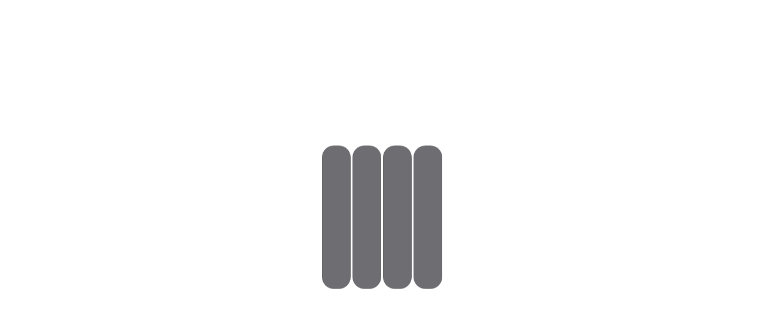

--- FILE ---
content_type: text/html; charset=UTF-8
request_url: https://secured.americanfidelity.com/Login
body_size: 562
content:
<!doctype html><html lang="en"><head><script type="text/javascript">try { document.__defineGetter__("referrer",function(){return "";}); } catch (exception) {try {Object.defineProperties(document, {referrer:   { get: function() { return ""; } } } );} catch (exception) {} } </script><meta charset="utf-8"/><link rel="icon" href="/favicon.png"/><meta name="viewport" content="width=device-width,initial-scale=1"/><meta name="theme-color" content="#000000"/><meta name="description" content="American Fidelity"/><title>American Fidelity</title><script type="text/javascript" src="/ruxitagentjs_ICA7NQVfghqrux_10327251022105625.js" data-dtconfig="rid=RID_1044500103|rpid=801345059|domain=americanfidelity.com|reportUrl=/rb_bf50357qqb|uam=1|app=f2a49d09677f9e98|owasp=1|featureHash=ICA7NQVfghqrux|msl=153600|rdnt=0|uxrgce=1|cuc=layajjfu|srms=2,0,0,|mel=100000|expw=1|md=mdcc1=a#sessiontag|lastModification=1768513195234|postfix=layajjfu|tp=500,50,0|srbbv=2|agentUri=/ruxitagentjs_ICA7NQVfghqrux_10327251022105625.js"></script><style>@keyframes MoveUpDownLoader {
        0% {
          transform: translate3d(0, 0px, 0);
        }

        50% {
          transform: translate3d(0, 6px, 0);
        }

        100% {
          transform: translate3d(0, -12.5%, 0);
        }
      }

      .ht-loading-bar {
        animation: MoveUpDownLoader 1s linear infinite;
        animation-direction: alternate;
        align-self: center;
        height: 75%;
        width: 15%;
        margin-right: 3px;
        background-color: #6e6d71;
        border-radius: 20px;

        &:nth-of-type(1) {
          animation-delay: 0s;
        }

        &:nth-of-type(2) {
          animation-delay: 0.25s;
        }

        &:nth-of-type(3) {
          animation-delay: 0.5s;
        }

        &:nth-of-type(4) {
          animation: MoveUpDownLoader 1s ease-in-out infinite;
          animation-direction: alternate;
          background-color: red;
          animation-delay: 0.75s;
          align-self: normal;
        }
      }</style><script defer="defer" src="/main.3e9189edac582816393e.js?52b5e6cee589319e644d"></script><script defer="defer" src="/moduleEntry.js?52b5e6cee589319e644d"></script></head><script async src="//www.googletagmanager.com/gtag/js?id=G-30ZD1R8ZJ2"></script><script>window.dataLayer = window.dataLayer || [];
    function gtag() {
      dataLayer.push(arguments);
    }
    gtag("js", new Date());
    gtag("config", "G-30ZD1R8ZJ2");</script><body id="app" style="margin: 0"><noscript>You need to enable JavaScript to run this app.</noscript><div id="root"><div style="display: grid; place-items: center; height: 100vh; width: 100vw"><div style="height: 20em;
            width: 20em;
            display: flex;
            flex-direction: column;
            justify-content: center;"><div style="flex: 1 1 0%;
              display: flex;
              flex-direction: row;
              justify-content: center;"><div class="ht-loading-bar"></div><div class="ht-loading-bar"></div><div class="ht-loading-bar"></div><div class="ht-loading-bar"></div></div></div></div></div><script type="text/javascript" src="/_Incapsula_Resource?SWJIYLWA=719d34d31c8e3a6e6fffd425f7e032f3&ns=4&cb=8280188" async></script></body></html>

--- FILE ---
content_type: text/html; charset=UTF-8
request_url: https://secured.americanfidelity.com/
body_size: 411
content:
<!doctype html><html lang="en"><head><meta charset="utf-8"/><link rel="icon" href="/favicon.png"/><meta name="viewport" content="width=device-width,initial-scale=1"/><meta name="theme-color" content="#000000"/><meta name="description" content="American Fidelity"/><title>American Fidelity</title><script type="text/javascript" src="/ruxitagentjs_ICA7NQVfghqrux_10327251022105625.js" data-dtconfig="rid=RID_2418|rpid=-814532957|domain=americanfidelity.com|reportUrl=/rb_bf50357qqb|uam=1|app=f2a49d09677f9e98|owasp=1|featureHash=ICA7NQVfghqrux|msl=153600|rdnt=0|uxrgce=1|cuc=layajjfu|srms=2,0,0,|mel=100000|expw=1|md=mdcc1=a#sessiontag|lastModification=1768513195234|postfix=layajjfu|tp=500,50,0|srbbv=2|agentUri=/ruxitagentjs_ICA7NQVfghqrux_10327251022105625.js"></script><style>@keyframes MoveUpDownLoader {
        0% {
          transform: translate3d(0, 0px, 0);
        }

        50% {
          transform: translate3d(0, 6px, 0);
        }

        100% {
          transform: translate3d(0, -12.5%, 0);
        }
      }

      .ht-loading-bar {
        animation: MoveUpDownLoader 1s linear infinite;
        animation-direction: alternate;
        align-self: center;
        height: 75%;
        width: 15%;
        margin-right: 3px;
        background-color: #6e6d71;
        border-radius: 20px;

        &:nth-of-type(1) {
          animation-delay: 0s;
        }

        &:nth-of-type(2) {
          animation-delay: 0.25s;
        }

        &:nth-of-type(3) {
          animation-delay: 0.5s;
        }

        &:nth-of-type(4) {
          animation: MoveUpDownLoader 1s ease-in-out infinite;
          animation-direction: alternate;
          background-color: red;
          animation-delay: 0.75s;
          align-self: normal;
        }
      }</style><script defer="defer" src="/main.3e9189edac582816393e.js?52b5e6cee589319e644d"></script><script defer="defer" src="/moduleEntry.js?52b5e6cee589319e644d"></script></head><script async src="//www.googletagmanager.com/gtag/js?id=G-30ZD1R8ZJ2"></script><script>window.dataLayer = window.dataLayer || [];
    function gtag() {
      dataLayer.push(arguments);
    }
    gtag("js", new Date());
    gtag("config", "G-30ZD1R8ZJ2");</script><body id="app" style="margin: 0"><noscript>You need to enable JavaScript to run this app.</noscript><div id="root"><div style="display: grid; place-items: center; height: 100vh; width: 100vw"><div style="height: 20em;
            width: 20em;
            display: flex;
            flex-direction: column;
            justify-content: center;"><div style="flex: 1 1 0%;
              display: flex;
              flex-direction: row;
              justify-content: center;"><div class="ht-loading-bar"></div><div class="ht-loading-bar"></div><div class="ht-loading-bar"></div><div class="ht-loading-bar"></div></div></div></div></div></body></html>

--- FILE ---
content_type: application/javascript; charset=UTF-8
request_url: https://secured.americanfidelity.com/storybook/4298.cf64207a13489151bee3.js
body_size: 19672
content:
"use strict";(self.webpackChunkStorybook_Ui=self.webpackChunkStorybook_Ui||[]).push([[4298],{4298(e,t,n){n.r(t),n.d(t,{Any:()=>It,BailSignal:()=>nn,Controller:()=>Sn,FrameValue:()=>an,Globals:()=>x,Interpolation:()=>Kn,Spring:()=>Hn,SpringContext:()=>qn,SpringRef:()=>$n,SpringValue:()=>fn,Trail:()=>Zn,Transition:()=>Jn,a:()=>bs,animated:()=>bs,config:()=>Ut,createInterpolator:()=>he,easings:()=>we,inferTo:()=>zt,interpolate:()=>rs,to:()=>ss,update:()=>is,useChain:()=>Nt,useInView:()=>Yn,useIsomorphicLayoutEffect:()=>it,useReducedMotion:()=>lt,useResize:()=>Gn,useScroll:()=>Wn,useSpring:()=>Fn,useSpringRef:()=>Qn,useSpringValue:()=>Nn,useSprings:()=>Tn,useTrail:()=>Un,useTransition:()=>Bn});var s=w(),r=e=>m(e,s),i=w();r.write=e=>m(e,i);var o=w();r.onStart=e=>m(e,o);var a=w();r.onFrame=e=>m(e,a);var u=w();r.onFinish=e=>m(e,u);var c=[];r.setTimeout=(e,t)=>{const n=r.now()+t,s=()=>{const e=c.findIndex(e=>e.cancel==s);~e&&c.splice(e,1),p-=~e?1:0},i={time:n,handler:e,cancel:s};return c.splice(l(n),0,i),p+=1,g(),i};var l=e=>~(~c.findIndex(t=>t.time>e)||~c.length);r.cancel=e=>{o.delete(e),a.delete(e),u.delete(e),s.delete(e),i.delete(e)},r.sync=e=>{f=!0,r.batchedUpdates(e),f=!1},r.throttle=e=>{let t;function n(){try{e(...t)}finally{t=null}}function s(...e){t=e,r.onStart(n)}return s.handler=e,s.cancel=()=>{o.delete(n),t=null},s};var d="undefined"!=typeof window?window.requestAnimationFrame:()=>{};r.use=e=>d=e,r.now="undefined"!=typeof performance?()=>performance.now():Date.now,r.batchedUpdates=e=>e(),r.catch=console.error,r.frameLoop="always",r.advance=()=>{"demand"!==r.frameLoop?console.warn("Cannot call the manual advancement of rafz whilst frameLoop is not set as demand"):v()};var h=-1,p=0,f=!1;function m(e,t){f?(t.delete(e),e(0)):(t.add(e),g())}function g(){h<0&&(h=0,"demand"!==r.frameLoop&&d(y))}function y(){~h&&(d(y),r.batchedUpdates(v))}function v(){const e=h;h=r.now();const t=l(h);t&&(b(c.splice(0,t),e=>e.handler()),p-=t),p?(o.flush(),s.flush(e?Math.min(64,h-e):16.667),a.flush(),i.flush(),u.flush()):h=-1}function w(){let e=new Set,t=e;return{add(n){p+=t!=e||e.has(n)?0:1,e.add(n)},delete:n=>(p-=t==e&&e.has(n)?1:0,e.delete(n)),flush(n){t.size&&(e=new Set,p-=t.size,b(t,t=>t(n)&&e.add(t)),p+=e.size,t=e)}}}function b(e,t){e.forEach(e=>{try{t(e)}catch(e){r.catch(e)}})}var _=n(44914),k=Object.defineProperty,x={};function P(){}((e,t)=>{for(var n in t)k(e,n,{get:t[n],enumerable:!0})})(x,{assign:()=>T,colors:()=>q,createStringInterpolator:()=>E,skipAnimation:()=>z,to:()=>R,willAdvance:()=>$});var S={arr:Array.isArray,obj:e=>!!e&&"Object"===e.constructor.name,fun:e=>"function"==typeof e,str:e=>"string"==typeof e,num:e=>"number"==typeof e,und:e=>void 0===e};function M(e,t){if(S.arr(e)){if(!S.arr(t)||e.length!==t.length)return!1;for(let n=0;n<e.length;n++)if(e[n]!==t[n])return!1;return!0}return e===t}var I=(e,t)=>e.forEach(t);function A(e,t,n){if(S.arr(e))for(let s=0;s<e.length;s++)t.call(n,e[s],`${s}`);else for(const s in e)e.hasOwnProperty(s)&&t.call(n,e[s],s)}var O=e=>S.und(e)?[]:S.arr(e)?e:[e];function C(e,t){if(e.size){const n=Array.from(e);e.clear(),I(n,t)}}var E,R,V=(e,...t)=>C(e,e=>e(...t)),j=()=>"undefined"==typeof window||!window.navigator||/ServerSideRendering|^Deno\//.test(window.navigator.userAgent),q=null,z=!1,$=P,T=e=>{e.to&&(R=e.to),e.now&&(r.now=e.now),void 0!==e.colors&&(q=e.colors),null!=e.skipAnimation&&(z=e.skipAnimation),e.createStringInterpolator&&(E=e.createStringInterpolator),e.requestAnimationFrame&&r.use(e.requestAnimationFrame),e.batchedUpdates&&(r.batchedUpdates=e.batchedUpdates),e.willAdvance&&($=e.willAdvance),e.frameLoop&&(r.frameLoop=e.frameLoop)},F=new Set,L=[],Q=[],N=0,U={get idle(){return!F.size&&!L.length},start(e){N>e.priority?(F.add(e),r.onStart(B)):(D(e),r(G))},advance:G,sort(e){if(N)r.onFrame(()=>U.sort(e));else{const t=L.indexOf(e);~t&&(L.splice(t,1),W(e))}},clear(){L=[],F.clear()}};function B(){F.forEach(D),F.clear(),r(G)}function D(e){L.includes(e)||W(e)}function W(e){L.splice(function(t){const n=t.findIndex(t=>t.priority>e.priority);return n<0?t.length:n}(L),0,e)}function G(e){const t=Q;for(let n=0;n<L.length;n++){const s=L[n];N=s.priority,s.idle||($(s),s.advance(e),s.idle||t.push(s))}return N=0,(Q=L).length=0,(L=t).length>0}var X="[-+]?\\d*\\.?\\d+",Y=X+"%";function H(...e){return"\\(\\s*("+e.join(")\\s*,\\s*(")+")\\s*\\)"}var Z=new RegExp("rgb"+H(X,X,X)),J=new RegExp("rgba"+H(X,X,X,X)),K=new RegExp("hsl"+H(X,Y,Y)),ee=new RegExp("hsla"+H(X,Y,Y,X)),te=/^#([0-9a-fA-F]{1})([0-9a-fA-F]{1})([0-9a-fA-F]{1})$/,ne=/^#([0-9a-fA-F]{1})([0-9a-fA-F]{1})([0-9a-fA-F]{1})([0-9a-fA-F]{1})$/,se=/^#([0-9a-fA-F]{6})$/,re=/^#([0-9a-fA-F]{8})$/;function ie(e,t,n){return n<0&&(n+=1),n>1&&(n-=1),n<1/6?e+6*(t-e)*n:n<.5?t:n<2/3?e+(t-e)*(2/3-n)*6:e}function oe(e,t,n){const s=n<.5?n*(1+t):n+t-n*t,r=2*n-s,i=ie(r,s,e+1/3),o=ie(r,s,e),a=ie(r,s,e-1/3);return Math.round(255*i)<<24|Math.round(255*o)<<16|Math.round(255*a)<<8}function ae(e){const t=parseInt(e,10);return t<0?0:t>255?255:t}function ue(e){return(parseFloat(e)%360+360)%360/360}function ce(e){const t=parseFloat(e);return t<0?0:t>1?255:Math.round(255*t)}function le(e){const t=parseFloat(e);return t<0?0:t>100?1:t/100}function de(e){let t=function(e){let t;return"number"==typeof e?e>>>0===e&&e>=0&&e<=4294967295?e:null:(t=se.exec(e))?parseInt(t[1]+"ff",16)>>>0:q&&void 0!==q[e]?q[e]:(t=Z.exec(e))?(ae(t[1])<<24|ae(t[2])<<16|ae(t[3])<<8|255)>>>0:(t=J.exec(e))?(ae(t[1])<<24|ae(t[2])<<16|ae(t[3])<<8|ce(t[4]))>>>0:(t=te.exec(e))?parseInt(t[1]+t[1]+t[2]+t[2]+t[3]+t[3]+"ff",16)>>>0:(t=re.exec(e))?parseInt(t[1],16)>>>0:(t=ne.exec(e))?parseInt(t[1]+t[1]+t[2]+t[2]+t[3]+t[3]+t[4]+t[4],16)>>>0:(t=K.exec(e))?(255|oe(ue(t[1]),le(t[2]),le(t[3])))>>>0:(t=ee.exec(e))?(oe(ue(t[1]),le(t[2]),le(t[3]))|ce(t[4]))>>>0:null}(e);return null===t?e:(t=t||0,`rgba(${(4278190080&t)>>>24}, ${(16711680&t)>>>16}, ${(65280&t)>>>8}, ${(255&t)/255})`)}var he=(e,t,n)=>{if(S.fun(e))return e;if(S.arr(e))return he({range:e,output:t,extrapolate:n});if(S.str(e.output[0]))return E(e);const s=e,r=s.output,i=s.range||[0,1],o=s.extrapolateLeft||s.extrapolate||"extend",a=s.extrapolateRight||s.extrapolate||"extend",u=s.easing||(e=>e);return e=>{const t=function(e,t){for(var n=1;n<t.length-1&&!(t[n]>=e);++n);return n-1}(e,i);return function(e,t,n,s,r,i,o,a,u){let c=u?u(e):e;if(c<t){if("identity"===o)return c;"clamp"===o&&(c=t)}if(c>n){if("identity"===a)return c;"clamp"===a&&(c=n)}return s===r?s:t===n?e<=t?s:r:(t===-1/0?c=-c:n===1/0?c-=t:c=(c-t)/(n-t),c=i(c),s===-1/0?c=-c:r===1/0?c+=s:c=c*(r-s)+s,c)}(e,i[t],i[t+1],r[t],r[t+1],u,o,a,s.map)}},pe=1.70158,fe=1.525*pe,me=pe+1,ge=2*Math.PI/3,ye=2*Math.PI/4.5,ve=e=>{const t=7.5625,n=2.75;return e<1/n?t*e*e:e<2/n?t*(e-=1.5/n)*e+.75:e<2.5/n?t*(e-=2.25/n)*e+.9375:t*(e-=2.625/n)*e+.984375},we={linear:e=>e,easeInQuad:e=>e*e,easeOutQuad:e=>1-(1-e)*(1-e),easeInOutQuad:e=>e<.5?2*e*e:1-Math.pow(-2*e+2,2)/2,easeInCubic:e=>e*e*e,easeOutCubic:e=>1-Math.pow(1-e,3),easeInOutCubic:e=>e<.5?4*e*e*e:1-Math.pow(-2*e+2,3)/2,easeInQuart:e=>e*e*e*e,easeOutQuart:e=>1-Math.pow(1-e,4),easeInOutQuart:e=>e<.5?8*e*e*e*e:1-Math.pow(-2*e+2,4)/2,easeInQuint:e=>e*e*e*e*e,easeOutQuint:e=>1-Math.pow(1-e,5),easeInOutQuint:e=>e<.5?16*e*e*e*e*e:1-Math.pow(-2*e+2,5)/2,easeInSine:e=>1-Math.cos(e*Math.PI/2),easeOutSine:e=>Math.sin(e*Math.PI/2),easeInOutSine:e=>-(Math.cos(Math.PI*e)-1)/2,easeInExpo:e=>0===e?0:Math.pow(2,10*e-10),easeOutExpo:e=>1===e?1:1-Math.pow(2,-10*e),easeInOutExpo:e=>0===e?0:1===e?1:e<.5?Math.pow(2,20*e-10)/2:(2-Math.pow(2,-20*e+10))/2,easeInCirc:e=>1-Math.sqrt(1-Math.pow(e,2)),easeOutCirc:e=>Math.sqrt(1-Math.pow(e-1,2)),easeInOutCirc:e=>e<.5?(1-Math.sqrt(1-Math.pow(2*e,2)))/2:(Math.sqrt(1-Math.pow(-2*e+2,2))+1)/2,easeInBack:e=>me*e*e*e-pe*e*e,easeOutBack:e=>1+me*Math.pow(e-1,3)+pe*Math.pow(e-1,2),easeInOutBack:e=>e<.5?Math.pow(2*e,2)*(7.189819*e-fe)/2:(Math.pow(2*e-2,2)*((fe+1)*(2*e-2)+fe)+2)/2,easeInElastic:e=>0===e?0:1===e?1:-Math.pow(2,10*e-10)*Math.sin((10*e-10.75)*ge),easeOutElastic:e=>0===e?0:1===e?1:Math.pow(2,-10*e)*Math.sin((10*e-.75)*ge)+1,easeInOutElastic:e=>0===e?0:1===e?1:e<.5?-Math.pow(2,20*e-10)*Math.sin((20*e-11.125)*ye)/2:Math.pow(2,-20*e+10)*Math.sin((20*e-11.125)*ye)/2+1,easeInBounce:e=>1-ve(1-e),easeOutBounce:ve,easeInOutBounce:e=>e<.5?(1-ve(1-2*e))/2:(1+ve(2*e-1))/2,steps:(e,t="end")=>n=>{const s=(n="end"===t?Math.min(n,.999):Math.max(n,.001))*e;return r=("end"===t?Math.floor(s):Math.ceil(s))/e,Math.min(Math.max(r,0),1);var r}},be=Symbol.for("FluidValue.get"),_e=Symbol.for("FluidValue.observers"),ke=e=>Boolean(e&&e[be]),xe=e=>e&&e[be]?e[be]():e,Pe=e=>e[_e]||null;function Se(e,t){const n=e[_e];n&&n.forEach(e=>{!function(e,t){e.eventObserved?e.eventObserved(t):e(t)}(e,t)})}var Me=class{constructor(e){if(!e&&!(e=this.get))throw Error("Unknown getter");Ie(this,e)}},Ie=(e,t)=>Ee(e,be,t);function Ae(e,t){if(e[be]){let n=e[_e];n||Ee(e,_e,n=new Set),n.has(t)||(n.add(t),e.observerAdded&&e.observerAdded(n.size,t))}return t}function Oe(e,t){const n=e[_e];if(n&&n.has(t)){const s=n.size-1;s?n.delete(t):e[_e]=null,e.observerRemoved&&e.observerRemoved(s,t)}}var Ce,Ee=(e,t,n)=>Object.defineProperty(e,t,{value:n,writable:!0,configurable:!0}),Re=/[+\-]?(?:0|[1-9]\d*)(?:\.\d*)?(?:[eE][+\-]?\d+)?/g,Ve=/(#(?:[0-9a-f]{2}){2,4}|(#[0-9a-f]{3})|(rgb|hsl)a?\((-?\d+%?[,\s]+){2,3}\s*[\d\.]+%?\))/gi,je=new RegExp(`(${Re.source})(%|[a-z]+)`,"i"),qe=/rgba\(([0-9\.-]+), ([0-9\.-]+), ([0-9\.-]+), ([0-9\.-]+)\)/gi,ze=/var\((--[a-zA-Z0-9-_]+),? ?([a-zA-Z0-9 ()%#.,-]+)?\)/,$e=e=>{const[t,n]=Te(e);if(!t||j())return e;const s=window.getComputedStyle(document.documentElement).getPropertyValue(t);if(s)return s.trim();if(n&&n.startsWith("--")){return window.getComputedStyle(document.documentElement).getPropertyValue(n)||e}return n&&ze.test(n)?$e(n):n||e},Te=e=>{const t=ze.exec(e);if(!t)return[,];const[,n,s]=t;return[n,s]},Fe=(e,t,n,s,r)=>`rgba(${Math.round(t)}, ${Math.round(n)}, ${Math.round(s)}, ${r})`,Le=e=>{Ce||(Ce=q?new RegExp(`(${Object.keys(q).join("|")})(?!\\w)`,"g"):/^\b$/);const t=e.output.map(e=>xe(e).replace(ze,$e).replace(Ve,de).replace(Ce,de)),n=t.map(e=>e.match(Re).map(Number)),s=n[0].map((e,t)=>n.map(e=>{if(!(t in e))throw Error('The arity of each "output" value must be equal');return e[t]})).map(t=>he({...e,output:t}));return e=>{const n=!je.test(t[0])&&t.find(e=>je.test(e))?.replace(Re,"");let r=0;return t[0].replace(Re,()=>`${s[r++](e)}${n||""}`).replace(qe,Fe)}},Qe="react-spring: ",Ne=e=>{const t=e;let n=!1;if("function"!=typeof t)throw new TypeError(`${Qe}once requires a function parameter`);return(...e)=>{n||(t(...e),n=!0)}},Ue=Ne(console.warn);function Be(){Ue(`${Qe}The "interpolate" function is deprecated in v9 (use "to" instead)`)}var De,We=Ne(console.warn);function Ge(e){return S.str(e)&&("#"==e[0]||/\d/.test(e)||!j()&&ze.test(e)||e in(q||{}))}var Xe,Ye=new WeakMap,He=e=>e.forEach(({target:e,contentRect:t})=>Ye.get(e)?.forEach(e=>e(t))),Ze=new Set,Je=(e,{container:t=document.documentElement}={})=>t===document.documentElement?(e=>(Ze.add(e),Xe||(Xe=(()=>{const e=()=>{Ze.forEach(e=>e({width:window.innerWidth,height:window.innerHeight}))};return window.addEventListener("resize",e),()=>{window.removeEventListener("resize",e)}})()),()=>{Ze.delete(e),!Ze.size&&Xe&&(Xe(),Xe=void 0)}))(e):function(e,t){De||"undefined"!=typeof ResizeObserver&&(De=new ResizeObserver(He));let n=Ye.get(t);return n||(n=new Set,Ye.set(t,n)),n.add(e),De&&De.observe(t),()=>{const n=Ye.get(t);n&&(n.delete(e),!n.size&&De&&De.unobserve(t))}}(e,t),Ke={x:{length:"Width",position:"Left"},y:{length:"Height",position:"Top"}},et=class{constructor(e,t){this.createAxis=()=>({current:0,progress:0,scrollLength:0}),this.updateAxis=e=>{const t=this.info[e],{length:n,position:s}=Ke[e];var r,i;t.current=this.container[`scroll${s}`],t.scrollLength=this.container[`scroll${n}`]-this.container[`client${n}`],t.progress=(r=t.scrollLength,i=t.current,r-0==0?1:(i-0)/(r-0))},this.update=()=>{this.updateAxis("x"),this.updateAxis("y")},this.sendEvent=()=>{this.callback(this.info)},this.advance=()=>{this.update(),this.sendEvent()},this.callback=e,this.container=t,this.info={time:0,x:this.createAxis(),y:this.createAxis()}}},tt=new WeakMap,nt=new WeakMap,st=new WeakMap,rt=e=>e===document.documentElement?window:e,it=j()?_.useEffect:_.useLayoutEffect;function ot(){const e=(0,_.useState)()[1],t=(()=>{const e=(0,_.useRef)(!1);return it(()=>(e.current=!0,()=>{e.current=!1}),[]),e})();return()=>{t.current&&e(Math.random())}}var at=e=>(0,_.useEffect)(e,ut),ut=[];function ct(e){const t=(0,_.useRef)();return(0,_.useEffect)(()=>{t.current=e}),t.current}var lt=()=>{const[e,t]=(0,_.useState)(null);return it(()=>{const e=window.matchMedia("(prefers-reduced-motion)"),n=e=>{t(e.matches),T({skipAnimation:e.matches})};return n(e),e.addEventListener?e.addEventListener("change",n):e.addListener(n),()=>{e.removeEventListener?e.removeEventListener("change",n):e.removeListener(n)}},[]),e},dt=Symbol.for("Animated:node"),ht=e=>e&&e[dt],pt=(e,t)=>{return n=e,s=dt,r=t,Object.defineProperty(n,s,{value:r,writable:!0,configurable:!0});var n,s,r},ft=e=>e&&e[dt]&&e[dt].getPayload(),mt=class{constructor(){pt(this,this)}getPayload(){return this.payload||[]}},gt=class extends mt{constructor(e){super(),this._value=e,this.done=!0,this.durationProgress=0,S.num(this._value)&&(this.lastPosition=this._value)}static create(e){return new gt(e)}getPayload(){return[this]}getValue(){return this._value}setValue(e,t){return S.num(e)&&(this.lastPosition=e,t&&(e=Math.round(e/t)*t,this.done&&(this.lastPosition=e))),this._value!==e&&(this._value=e,!0)}reset(){const{done:e}=this;this.done=!1,S.num(this._value)&&(this.elapsedTime=0,this.durationProgress=0,this.lastPosition=this._value,e&&(this.lastVelocity=null),this.v0=null)}},yt=class extends gt{constructor(e){super(0),this._string=null,this._toString=he({output:[e,e]})}static create(e){return new yt(e)}getValue(){const e=this._string;return null==e?this._string=this._toString(this._value):e}setValue(e){if(S.str(e)){if(e==this._string)return!1;this._string=e,this._value=1}else{if(!super.setValue(e))return!1;this._string=null}return!0}reset(e){e&&(this._toString=he({output:[this.getValue(),e]})),this._value=0,super.reset()}},vt={dependencies:null},wt=class extends mt{constructor(e){super(),this.source=e,this.setValue(e)}getValue(e){const t={};return A(this.source,(n,s)=>{var r;(r=n)&&r[dt]===r?t[s]=n.getValue(e):ke(n)?t[s]=xe(n):e||(t[s]=n)}),t}setValue(e){this.source=e,this.payload=this._makePayload(e)}reset(){this.payload&&I(this.payload,e=>e.reset())}_makePayload(e){if(e){const t=new Set;return A(e,this._addToPayload,t),Array.from(t)}}_addToPayload(e){vt.dependencies&&ke(e)&&vt.dependencies.add(e);const t=ft(e);t&&I(t,e=>this.add(e))}},bt=class extends wt{constructor(e){super(e)}static create(e){return new bt(e)}getValue(){return this.source.map(e=>e.getValue())}setValue(e){const t=this.getPayload();return e.length==t.length?t.map((t,n)=>t.setValue(e[n])).some(Boolean):(super.setValue(e.map(_t)),!0)}};function _t(e){return(Ge(e)?yt:gt).create(e)}function kt(e){const t=ht(e);return t?t.constructor:S.arr(e)?bt:Ge(e)?yt:gt}var xt=(e,t)=>{const n=!S.fun(e)||e.prototype&&e.prototype.isReactComponent;return(0,_.forwardRef)((s,i)=>{const o=(0,_.useRef)(null),a=n&&(0,_.useCallback)(e=>{o.current=function(e,t){return e&&(S.fun(e)?e(t):e.current=t),t}(i,e)},[i]),[u,c]=function(e,t){const n=new Set;return vt.dependencies=n,e.style&&(e={...e,style:t.createAnimatedStyle(e.style)}),e=new wt(e),vt.dependencies=null,[e,n]}(s,t),l=ot(),d=()=>{const e=o.current;n&&!e||!1===(!!e&&t.applyAnimatedValues(e,u.getValue(!0)))&&l()},h=new Pt(d,c),p=(0,_.useRef)();it(()=>(p.current=h,I(c,e=>Ae(e,h)),()=>{p.current&&(I(p.current.deps,e=>Oe(e,p.current)),r.cancel(p.current.update))})),(0,_.useEffect)(d,[]),at(()=>()=>{const e=p.current;I(e.deps,t=>Oe(t,e))});const f=t.getComponentProps(u.getValue());return _.createElement(e,{...f,ref:a})})},Pt=class{constructor(e,t){this.update=e,this.deps=t}eventObserved(e){"change"==e.type&&r.write(this.update)}},St=Symbol.for("AnimatedComponent"),Mt=e=>S.str(e)?e:e&&S.str(e.displayName)?e.displayName:S.fun(e)&&e.name||null,It=class{};function At(e,...t){return S.fun(e)?e(...t):e}var Ot=(e,t)=>!0===e||!!(t&&e&&(S.fun(e)?e(t):O(e).includes(t))),Ct=(e,t)=>S.obj(e)?t&&e[t]:e,Et=(e,t)=>!0===e.default?e[t]:e.default?e.default[t]:void 0,Rt=e=>e,Vt=(e,t=Rt)=>{let n=jt;e.default&&!0!==e.default&&(e=e.default,n=Object.keys(e));const s={};for(const r of n){const n=t(e[r],r);S.und(n)||(s[r]=n)}return s},jt=["config","onProps","onStart","onChange","onPause","onResume","onRest"],qt={config:1,from:1,to:1,ref:1,loop:1,reset:1,pause:1,cancel:1,reverse:1,immediate:1,default:1,delay:1,onProps:1,onStart:1,onChange:1,onPause:1,onResume:1,onRest:1,onResolve:1,items:1,trail:1,sort:1,expires:1,initial:1,enter:1,update:1,leave:1,children:1,onDestroyed:1,keys:1,callId:1,parentId:1};function zt(e){const t=function(e){const t={};let n=0;if(A(e,(e,s)=>{qt[s]||(t[s]=e,n++)}),n)return t}(e);if(t){const n={to:t};return A(e,(e,s)=>s in t||(n[s]=e)),n}return{...e}}function $t(e){return e=xe(e),S.arr(e)?e.map($t):Ge(e)?x.createStringInterpolator({range:[0,1],output:[e,e]})(1):e}function Tt(e){for(const t in e)return!0;return!1}function Ft(e){return S.fun(e)||S.arr(e)&&S.obj(e[0])}function Lt(e,t){e.ref?.delete(e),t?.delete(e)}function Qt(e,t){t&&e.ref!==t&&(e.ref?.delete(e),t.add(e),e.ref=t)}function Nt(e,t,n=1e3){it(()=>{if(t){let s=0;I(e,(e,r)=>{const i=e.current;if(i.length){let o=n*t[r];isNaN(o)?o=s:s=o,I(i,e=>{I(e.queue,e=>{const t=e.delay;e.delay=e=>o+At(t||0,e)})}),e.start()}})}else{let t=Promise.resolve();I(e,e=>{const n=e.current;if(n.length){const s=n.map(e=>{const t=e.queue;return e.queue=[],t});t=t.then(()=>(I(n,(e,t)=>I(s[t]||[],t=>e.queue.push(t))),Promise.all(e.start())))}})}})}var Ut={default:{tension:170,friction:26},gentle:{tension:120,friction:14},wobbly:{tension:180,friction:12},stiff:{tension:210,friction:20},slow:{tension:280,friction:60},molasses:{tension:280,friction:120}},Bt={...Ut.default,mass:1,damping:1,easing:we.linear,clamp:!1},Dt=class{constructor(){this.velocity=0,Object.assign(this,Bt)}};function Wt(e,t){if(S.und(t.decay)){const n=!S.und(t.tension)||!S.und(t.friction);!n&&S.und(t.frequency)&&S.und(t.damping)&&S.und(t.mass)||(e.duration=void 0,e.decay=void 0),n&&(e.frequency=void 0)}else e.duration=void 0}var Gt=[],Xt=class{constructor(){this.changed=!1,this.values=Gt,this.toValues=null,this.fromValues=Gt,this.config=new Dt,this.immediate=!1}};function Yt(e,{key:t,props:n,defaultProps:s,state:i,actions:o}){return new Promise((a,u)=>{let c,l,d=Ot(n.cancel??s?.cancel,t);if(d)f();else{S.und(n.pause)||(i.paused=Ot(n.pause,t));let e=s?.pause;!0!==e&&(e=i.paused||Ot(e,t)),c=At(n.delay||0,t),e?(i.resumeQueue.add(p),o.pause()):(o.resume(),p())}function h(){i.resumeQueue.add(p),i.timeouts.delete(l),l.cancel(),c=l.time-r.now()}function p(){c>0&&!x.skipAnimation?(i.delayed=!0,l=r.setTimeout(f,c),i.pauseQueue.add(h),i.timeouts.add(l)):f()}function f(){i.delayed&&(i.delayed=!1),i.pauseQueue.delete(h),i.timeouts.delete(l),e<=(i.cancelId||0)&&(d=!0);try{o.start({...n,callId:e,cancel:d},a)}catch(e){u(e)}}})}var Ht=(e,t)=>1==t.length?t[0]:t.some(e=>e.cancelled)?Kt(e.get()):t.every(e=>e.noop)?Zt(e.get()):Jt(e.get(),t.every(e=>e.finished)),Zt=e=>({value:e,noop:!0,finished:!0,cancelled:!1}),Jt=(e,t,n=!1)=>({value:e,finished:t,cancelled:n}),Kt=e=>({value:e,cancelled:!0,finished:!1});function en(e,t,n,s){const{callId:i,parentId:o,onRest:a}=t,{asyncTo:u,promise:c}=n;return o||e!==u||t.reset?n.promise=(async()=>{n.asyncId=i,n.asyncTo=e;const l=Vt(t,(e,t)=>"onRest"===t?void 0:e);let d,h;const p=new Promise((e,t)=>(d=e,h=t)),f=e=>{const t=i<=(n.cancelId||0)&&Kt(s)||i!==n.asyncId&&Jt(s,!1);if(t)throw e.result=t,h(e),e},m=(e,t)=>{const r=new nn,o=new sn;return(async()=>{if(x.skipAnimation)throw tn(n),o.result=Jt(s,!1),h(o),o;f(r);const a=S.obj(e)?{...e}:{...t,to:e};a.parentId=i,A(l,(e,t)=>{S.und(a[t])&&(a[t]=e)});const u=await s.start(a);return f(r),n.paused&&await new Promise(e=>{n.resumeQueue.add(e)}),u})()};let g;if(x.skipAnimation)return tn(n),Jt(s,!1);try{let t;t=S.arr(e)?(async e=>{for(const t of e)await m(t)})(e):Promise.resolve(e(m,s.stop.bind(s))),await Promise.all([t.then(d),p]),g=Jt(s.get(),!0,!1)}catch(e){if(e instanceof nn)g=e.result;else{if(!(e instanceof sn))throw e;g=e.result}}finally{i==n.asyncId&&(n.asyncId=o,n.asyncTo=o?u:void 0,n.promise=o?c:void 0)}return S.fun(a)&&r.batchedUpdates(()=>{a(g,s,s.item)}),g})():c}function tn(e,t){C(e.timeouts,e=>e.cancel()),e.pauseQueue.clear(),e.resumeQueue.clear(),e.asyncId=e.asyncTo=e.promise=void 0,t&&(e.cancelId=t)}var nn=class extends Error{constructor(){super("An async animation has been interrupted. You see this error because you forgot to use `await` or `.catch(...)` on its returned promise.")}},sn=class extends Error{constructor(){super("SkipAnimationSignal")}},rn=e=>e instanceof an,on=1,an=class extends Me{constructor(){super(...arguments),this.id=on++,this._priority=0}get priority(){return this._priority}set priority(e){this._priority!=e&&(this._priority=e,this._onPriorityChange(e))}get(){const e=ht(this);return e&&e.getValue()}to(...e){return x.to(this,e)}interpolate(...e){return Be(),x.to(this,e)}toJSON(){return this.get()}observerAdded(e){1==e&&this._attach()}observerRemoved(e){0==e&&this._detach()}_attach(){}_detach(){}_onChange(e,t=!1){Se(this,{type:"change",parent:this,value:e,idle:t})}_onPriorityChange(e){this.idle||U.sort(this),Se(this,{type:"priority",parent:this,priority:e})}},un=Symbol.for("SpringPhase"),cn=e=>(1&e[un])>0,ln=e=>(2&e[un])>0,dn=e=>(4&e[un])>0,hn=(e,t)=>t?e[un]|=3:e[un]&=-3,pn=(e,t)=>t?e[un]|=4:e[un]&=-5,fn=class extends an{constructor(e,t){if(super(),this.animation=new Xt,this.defaultProps={},this._state={paused:!1,delayed:!1,pauseQueue:new Set,resumeQueue:new Set,timeouts:new Set},this._pendingCalls=new Set,this._lastCallId=0,this._lastToId=0,this._memoizedDuration=0,!S.und(e)||!S.und(t)){const n=S.obj(e)?{...e}:{...t,from:e};S.und(n.default)&&(n.default=!0),this.start(n)}}get idle(){return!(ln(this)||this._state.asyncTo)||dn(this)}get goal(){return xe(this.animation.to)}get velocity(){const e=ht(this);return e instanceof gt?e.lastVelocity||0:e.getPayload().map(e=>e.lastVelocity||0)}get hasAnimated(){return cn(this)}get isAnimating(){return ln(this)}get isPaused(){return dn(this)}get isDelayed(){return this._state.delayed}advance(e){let t=!0,n=!1;const s=this.animation;let{toValues:r}=s;const{config:i}=s,o=ft(s.to);!o&&ke(s.to)&&(r=O(xe(s.to))),s.values.forEach((a,u)=>{if(a.done)return;const c=a.constructor==yt?1:o?o[u].lastPosition:r[u];let l=s.immediate,d=c;if(!l){if(d=a.lastPosition,i.tension<=0)return void(a.done=!0);let t=a.elapsedTime+=e;const n=s.fromValues[u],r=null!=a.v0?a.v0:a.v0=S.arr(i.velocity)?i.velocity[u]:i.velocity;let o;const h=i.precision||(n==c?.005:Math.min(1,.001*Math.abs(c-n)));if(S.und(i.duration))if(i.decay){const e=!0===i.decay?.998:i.decay,s=Math.exp(-(1-e)*t);d=n+r/(1-e)*(1-s),l=Math.abs(a.lastPosition-d)<=h,o=r*s}else{o=null==a.lastVelocity?r:a.lastVelocity;const t=i.restVelocity||h/10,s=i.clamp?0:i.bounce,u=!S.und(s),p=n==c?a.v0>0:n<c;let f,m=!1;const g=1,y=Math.ceil(e/g);for(let e=0;e<y&&(f=Math.abs(o)>t,f||(l=Math.abs(c-d)<=h,!l));++e)u&&(m=d==c||d>c==p,m&&(o=-o*s,d=c)),o+=(1e-6*-i.tension*(d-c)+.001*-i.friction*o)/i.mass*g,d+=o*g}else{let s=1;i.duration>0&&(this._memoizedDuration!==i.duration&&(this._memoizedDuration=i.duration,a.durationProgress>0&&(a.elapsedTime=i.duration*a.durationProgress,t=a.elapsedTime+=e)),s=(i.progress||0)+t/this._memoizedDuration,s=s>1?1:s<0?0:s,a.durationProgress=s),d=n+i.easing(s)*(c-n),o=(d-a.lastPosition)/e,l=1==s}a.lastVelocity=o,Number.isNaN(d)&&(console.warn("Got NaN while animating:",this),l=!0)}o&&!o[u].done&&(l=!1),l?a.done=!0:t=!1,a.setValue(d,i.round)&&(n=!0)});const a=ht(this),u=a.getValue();if(t){const e=xe(s.to);u===e&&!n||i.decay?n&&i.decay&&this._onChange(u):(a.setValue(e),this._onChange(e)),this._stop()}else n&&this._onChange(u)}set(e){return r.batchedUpdates(()=>{this._stop(),this._focus(e),this._set(e)}),this}pause(){this._update({pause:!0})}resume(){this._update({pause:!1})}finish(){if(ln(this)){const{to:e,config:t}=this.animation;r.batchedUpdates(()=>{this._onStart(),t.decay||this._set(e,!1),this._stop()})}return this}update(e){return(this.queue||(this.queue=[])).push(e),this}start(e,t){let n;return S.und(e)?(n=this.queue||[],this.queue=[]):n=[S.obj(e)?e:{...t,to:e}],Promise.all(n.map(e=>this._update(e))).then(e=>Ht(this,e))}stop(e){const{to:t}=this.animation;return this._focus(this.get()),tn(this._state,e&&this._lastCallId),r.batchedUpdates(()=>this._stop(t,e)),this}reset(){this._update({reset:!0})}eventObserved(e){"change"==e.type?this._start():"priority"==e.type&&(this.priority=e.priority+1)}_prepareNode(e){const t=this.key||"";let{to:n,from:s}=e;n=S.obj(n)?n[t]:n,(null==n||Ft(n))&&(n=void 0),s=S.obj(s)?s[t]:s,null==s&&(s=void 0);const r={to:n,from:s};return cn(this)||(e.reverse&&([n,s]=[s,n]),s=xe(s),S.und(s)?ht(this)||this._set(n):this._set(s)),r}_update({...e},t){const{key:n,defaultProps:s}=this;e.default&&Object.assign(s,Vt(e,(e,t)=>/^on/.test(t)?Ct(e,n):e)),_n(this,e,"onProps"),kn(this,"onProps",e,this);const r=this._prepareNode(e);if(Object.isFrozen(this))throw Error("Cannot animate a `SpringValue` object that is frozen. Did you forget to pass your component to `animated(...)` before animating its props?");const i=this._state;return Yt(++this._lastCallId,{key:n,props:e,defaultProps:s,state:i,actions:{pause:()=>{dn(this)||(pn(this,!0),V(i.pauseQueue),kn(this,"onPause",Jt(this,mn(this,this.animation.to)),this))},resume:()=>{dn(this)&&(pn(this,!1),ln(this)&&this._resume(),V(i.resumeQueue),kn(this,"onResume",Jt(this,mn(this,this.animation.to)),this))},start:this._merge.bind(this,r)}}).then(n=>{if(e.loop&&n.finished&&(!t||!n.noop)){const t=gn(e);if(t)return this._update(t,!0)}return n})}_merge(e,t,n){if(t.cancel)return this.stop(!0),n(Kt(this));const s=!S.und(e.to),i=!S.und(e.from);if(s||i){if(!(t.callId>this._lastToId))return n(Kt(this));this._lastToId=t.callId}const{key:o,defaultProps:a,animation:u}=this,{to:c,from:l}=u;let{to:d=c,from:h=l}=e;!i||s||t.default&&!S.und(d)||(d=h),t.reverse&&([d,h]=[h,d]);const p=!M(h,l);p&&(u.from=h),h=xe(h);const f=!M(d,c);f&&this._focus(d);const m=Ft(t.to),{config:g}=u,{decay:y,velocity:v}=g;(s||i)&&(g.velocity=0),t.config&&!m&&function(e,t,n){n&&(Wt(n={...n},t),t={...n,...t}),Wt(e,t),Object.assign(e,t);for(const t in Bt)null==e[t]&&(e[t]=Bt[t]);let{frequency:s,damping:r}=e;const{mass:i}=e;S.und(s)||(s<.01&&(s=.01),r<0&&(r=0),e.tension=Math.pow(2*Math.PI/s,2)*i,e.friction=4*Math.PI*r*i/s)}(g,At(t.config,o),t.config!==a.config?At(a.config,o):void 0);let w=ht(this);if(!w||S.und(d))return n(Jt(this,!0));const b=S.und(t.reset)?i&&!t.default:!S.und(h)&&Ot(t.reset,o),_=b?h:this.get(),k=$t(d),x=S.num(k)||S.arr(k)||Ge(k),P=!m&&(!x||Ot(a.immediate||t.immediate,o));if(f){const e=kt(d);if(e!==w.constructor){if(!P)throw Error(`Cannot animate between ${w.constructor.name} and ${e.name}, as the "to" prop suggests`);w=this._set(k)}}const A=w.constructor;let C=ke(d),E=!1;if(!C){const e=b||!cn(this)&&p;(f||e)&&(E=M($t(_),k),C=!E),(M(u.immediate,P)||P)&&M(g.decay,y)&&M(g.velocity,v)||(C=!0)}if(E&&ln(this)&&(u.changed&&!b?C=!0:C||this._stop(c)),!m&&((C||ke(c))&&(u.values=w.getPayload(),u.toValues=ke(d)?null:A==yt?[1]:O(k)),u.immediate!=P&&(u.immediate=P,P||b||this._set(c)),C)){const{onRest:e}=u;I(bn,e=>_n(this,t,e));const s=Jt(this,mn(this,c));V(this._pendingCalls,s),this._pendingCalls.add(n),u.changed&&r.batchedUpdates(()=>{u.changed=!b,e?.(s,this),b?At(a.onRest,s):u.onStart?.(s,this)})}b&&this._set(_),m?n(en(t.to,t,this._state,this)):C?this._start():ln(this)&&!f?this._pendingCalls.add(n):n(Zt(_))}_focus(e){const t=this.animation;e!==t.to&&(Pe(this)&&this._detach(),t.to=e,Pe(this)&&this._attach())}_attach(){let e=0;const{to:t}=this.animation;ke(t)&&(Ae(t,this),rn(t)&&(e=t.priority+1)),this.priority=e}_detach(){const{to:e}=this.animation;ke(e)&&Oe(e,this)}_set(e,t=!0){const n=xe(e);if(!S.und(n)){const e=ht(this);if(!e||!M(n,e.getValue())){const s=kt(n);e&&e.constructor==s?e.setValue(n):pt(this,s.create(n)),e&&r.batchedUpdates(()=>{this._onChange(n,t)})}}return ht(this)}_onStart(){const e=this.animation;e.changed||(e.changed=!0,kn(this,"onStart",Jt(this,mn(this,e.to)),this))}_onChange(e,t){t||(this._onStart(),At(this.animation.onChange,e,this)),At(this.defaultProps.onChange,e,this),super._onChange(e,t)}_start(){const e=this.animation;ht(this).reset(xe(e.to)),e.immediate||(e.fromValues=e.values.map(e=>e.lastPosition)),ln(this)||(hn(this,!0),dn(this)||this._resume())}_resume(){x.skipAnimation?this.finish():U.start(this)}_stop(e,t){if(ln(this)){hn(this,!1);const n=this.animation;I(n.values,e=>{e.done=!0}),n.toValues&&(n.onChange=n.onPause=n.onResume=void 0),Se(this,{type:"idle",parent:this});const s=t?Kt(this.get()):Jt(this.get(),mn(this,e??n.to));V(this._pendingCalls,s),n.changed&&(n.changed=!1,kn(this,"onRest",s,this))}}};function mn(e,t){const n=$t(t);return M($t(e.get()),n)}function gn(e,t=e.loop,n=e.to){const s=At(t);if(s){const r=!0!==s&&zt(s),i=(r||e).reverse,o=!r||r.reset;return yn({...e,loop:t,default:!1,pause:void 0,to:!i||Ft(n)?n:void 0,from:o?e.from:void 0,reset:o,...r})}}function yn(e){const{to:t,from:n}=e=zt(e),s=new Set;return S.obj(t)&&wn(t,s),S.obj(n)&&wn(n,s),e.keys=s.size?Array.from(s):null,e}function vn(e){const t=yn(e);return S.und(t.default)&&(t.default=Vt(t)),t}function wn(e,t){A(e,(e,n)=>null!=e&&t.add(n))}var bn=["onStart","onRest","onChange","onPause","onResume"];function _n(e,t,n){e.animation[n]=t[n]!==Et(t,n)?Ct(t[n],e.key):void 0}function kn(e,t,...n){e.animation[t]?.(...n),e.defaultProps[t]?.(...n)}var xn=["onStart","onChange","onRest"],Pn=1,Sn=class{constructor(e,t){this.id=Pn++,this.springs={},this.queue=[],this._lastAsyncId=0,this._active=new Set,this._changed=new Set,this._started=!1,this._state={paused:!1,pauseQueue:new Set,resumeQueue:new Set,timeouts:new Set},this._events={onStart:new Map,onChange:new Map,onRest:new Map},this._onFrame=this._onFrame.bind(this),t&&(this._flush=t),e&&this.start({default:!0,...e})}get idle(){return!this._state.asyncTo&&Object.values(this.springs).every(e=>e.idle&&!e.isDelayed&&!e.isPaused)}get item(){return this._item}set item(e){this._item=e}get(){const e={};return this.each((t,n)=>e[n]=t.get()),e}set(e){for(const t in e){const n=e[t];S.und(n)||this.springs[t].set(n)}}update(e){return e&&this.queue.push(yn(e)),this}start(e){let{queue:t}=this;return e?t=O(e).map(yn):this.queue=[],this._flush?this._flush(this,t):(Rn(this,t),Mn(this,t))}stop(e,t){if(e!==!!e&&(t=e),t){const n=this.springs;I(O(t),t=>n[t].stop(!!e))}else tn(this._state,this._lastAsyncId),this.each(t=>t.stop(!!e));return this}pause(e){if(S.und(e))this.start({pause:!0});else{const t=this.springs;I(O(e),e=>t[e].pause())}return this}resume(e){if(S.und(e))this.start({pause:!1});else{const t=this.springs;I(O(e),e=>t[e].resume())}return this}each(e){A(this.springs,e)}_onFrame(){const{onStart:e,onChange:t,onRest:n}=this._events,s=this._active.size>0,r=this._changed.size>0;(s&&!this._started||r&&!this._started)&&(this._started=!0,C(e,([e,t])=>{t.value=this.get(),e(t,this,this._item)}));const i=!s&&this._started,o=r||i&&n.size?this.get():null;r&&t.size&&C(t,([e,t])=>{t.value=o,e(t,this,this._item)}),i&&(this._started=!1,C(n,([e,t])=>{t.value=o,e(t,this,this._item)}))}eventObserved(e){if("change"==e.type)this._changed.add(e.parent),e.idle||this._active.add(e.parent);else{if("idle"!=e.type)return;this._active.delete(e.parent)}r.onFrame(this._onFrame)}};function Mn(e,t){return Promise.all(t.map(t=>In(e,t))).then(t=>Ht(e,t))}async function In(e,t,n){const{keys:s,to:i,from:o,loop:a,onRest:u,onResolve:c}=t,l=S.obj(t.default)&&t.default;a&&(t.loop=!1),!1===i&&(t.to=null),!1===o&&(t.from=null);const d=S.arr(i)||S.fun(i)?i:void 0;d?(t.to=void 0,t.onRest=void 0,l&&(l.onRest=void 0)):I(xn,n=>{const s=t[n];if(S.fun(s)){const r=e._events[n];t[n]=({finished:e,cancelled:t})=>{const n=r.get(s);n?(e||(n.finished=!1),t&&(n.cancelled=!0)):r.set(s,{value:null,finished:e||!1,cancelled:t||!1})},l&&(l[n]=t[n])}});const h=e._state;t.pause===!h.paused?(h.paused=t.pause,V(t.pause?h.pauseQueue:h.resumeQueue)):h.paused&&(t.pause=!0);const p=(s||Object.keys(e.springs)).map(n=>e.springs[n].start(t)),f=!0===t.cancel||!0===Et(t,"cancel");(d||f&&h.asyncId)&&p.push(Yt(++e._lastAsyncId,{props:t,state:h,actions:{pause:P,resume:P,start(t,n){f?(tn(h,e._lastAsyncId),n(Kt(e))):(t.onRest=u,n(en(d,t,h,e)))}}})),h.paused&&await new Promise(e=>{h.resumeQueue.add(e)});const m=Ht(e,await Promise.all(p));if(a&&m.finished&&(!n||!m.noop)){const n=gn(t,a,i);if(n)return Rn(e,[n]),In(e,n,!0)}return c&&r.batchedUpdates(()=>c(m,e,e.item)),m}function An(e,t){const n={...e.springs};return t&&I(O(t),e=>{S.und(e.keys)&&(e=yn(e)),S.obj(e.to)||(e={...e,to:void 0}),En(n,e,e=>Cn(e))}),On(e,n),n}function On(e,t){A(t,(t,n)=>{e.springs[n]||(e.springs[n]=t,Ae(t,e))})}function Cn(e,t){const n=new fn;return n.key=e,t&&Ae(n,t),n}function En(e,t,n){t.keys&&I(t.keys,s=>{(e[s]||(e[s]=n(s)))._prepareNode(t)})}function Rn(e,t){I(t,t=>{En(e.springs,t,t=>Cn(t,e))})}var Vn,jn,qn=({children:e,...t})=>{const n=(0,_.useContext)(zn),s=t.pause||!!n.pause,r=t.immediate||!!n.immediate;t=function(e,t){const[n]=(0,_.useState)(()=>({inputs:t,result:e()})),s=(0,_.useRef)(),r=s.current;let i=r;return i?Boolean(t&&i.inputs&&function(e,t){if(e.length!==t.length)return!1;for(let n=0;n<e.length;n++)if(e[n]!==t[n])return!1;return!0}(t,i.inputs))||(i={inputs:t,result:e()}):i=n,(0,_.useEffect)(()=>{s.current=i,r==n&&(n.inputs=n.result=void 0)},[i]),i.result}(()=>({pause:s,immediate:r}),[s,r]);const{Provider:i}=zn;return _.createElement(i,{value:t},e)},zn=(Vn=qn,jn={},Object.assign(Vn,_.createContext(jn)),Vn.Provider._context=Vn,Vn.Consumer._context=Vn,Vn);qn.Provider=zn.Provider,qn.Consumer=zn.Consumer;var $n=()=>{const e=[],t=function(t){We(`${Qe}Directly calling start instead of using the api object is deprecated in v9 (use ".start" instead), this will be removed in later 0.X.0 versions`);const s=[];return I(e,(e,r)=>{if(S.und(t))s.push(e.start());else{const i=n(t,e,r);i&&s.push(e.start(i))}}),s};t.current=e,t.add=function(t){e.includes(t)||e.push(t)},t.delete=function(t){const n=e.indexOf(t);~n&&e.splice(n,1)},t.pause=function(){return I(e,e=>e.pause(...arguments)),this},t.resume=function(){return I(e,e=>e.resume(...arguments)),this},t.set=function(t){I(e,(e,n)=>{const s=S.fun(t)?t(n,e):t;s&&e.set(s)})},t.start=function(t){const n=[];return I(e,(e,s)=>{if(S.und(t))n.push(e.start());else{const r=this._getProps(t,e,s);r&&n.push(e.start(r))}}),n},t.stop=function(){return I(e,e=>e.stop(...arguments)),this},t.update=function(t){return I(e,(e,n)=>e.update(this._getProps(t,e,n))),this};const n=function(e,t,n){return S.fun(e)?e(n,t):e};return t._getProps=n,t};function Tn(e,t,n){const s=S.fun(t)&&t;s&&!n&&(n=[]);const r=(0,_.useMemo)(()=>s||3==arguments.length?$n():void 0,[]),i=(0,_.useRef)(0),o=ot(),a=(0,_.useMemo)(()=>({ctrls:[],queue:[],flush(e,t){const n=An(e,t);return i.current>0&&!a.queue.length&&!Object.keys(n).some(t=>!e.springs[t])?Mn(e,t):new Promise(s=>{On(e,n),a.queue.push(()=>{s(Mn(e,t))}),o()})}}),[]),u=(0,_.useRef)([...a.ctrls]),c=[],l=ct(e)||0;function d(e,n){for(let r=e;r<n;r++){const e=u.current[r]||(u.current[r]=new Sn(null,a.flush)),n=s?s(r,e):t[r];n&&(c[r]=vn(n))}}(0,_.useMemo)(()=>{I(u.current.slice(e,l),e=>{Lt(e,r),e.stop(!0)}),u.current.length=e,d(l,e)},[e]),(0,_.useMemo)(()=>{d(0,Math.min(l,e))},n);const h=u.current.map((e,t)=>An(e,c[t])),p=(0,_.useContext)(qn),f=ct(p),m=p!==f&&Tt(p);it(()=>{i.current++,a.ctrls=u.current;const{queue:e}=a;e.length&&(a.queue=[],I(e,e=>e())),I(u.current,(e,t)=>{r?.add(e),m&&e.start({default:p});const n=c[t];n&&(Qt(e,n.ref),e.ref?e.queue.push(n):e.start(n))})}),at(()=>()=>{I(a.ctrls,e=>e.stop(!0))});const g=h.map(e=>({...e}));return r?[g,r]:g}function Fn(e,t){const n=S.fun(e),[[s],r]=Tn(1,n?e:[e],n?t||[]:t);return n||2==arguments.length?[s,r]:s}var Ln=()=>$n(),Qn=()=>(0,_.useState)(Ln)[0],Nn=(e,t)=>{const n=function(){const n=(0,_.useRef)(null);return null===n.current&&(n.current=new fn(e,t)),n.current}();return at(()=>()=>{n.stop()}),n};function Un(e,t,n){const s=S.fun(t)&&t;s&&!n&&(n=[]);let r,i=!0;const o=Tn(e,(e,n)=>{const o=s?s(e,n):t;return r=o.ref,i=i&&o.reverse,o},n||[{}]);if(it(()=>{I(o[1].current,(e,t)=>{const n=o[1].current[t+(i?1:-1)];Qt(e,r),e.ref?n&&e.update({to:n.springs}):n?e.start({to:n.springs}):e.start()})},n),s||3==arguments.length){const e=r??o[1];return e._getProps=(t,n,s)=>{const r=S.fun(t)?t(s,n):t;if(r){const t=e.current[s+(r.reverse?1:-1)];return t&&(r.to=t.springs),r}},o}return o[0]}function Bn(e,t,n){const s=S.fun(t)&&t,{reset:r,sort:i,trail:o=0,expires:a=!0,exitBeforeEnter:u=!1,onDestroyed:c,ref:l,config:d}=s?s():t,h=(0,_.useMemo)(()=>s||3==arguments.length?$n():void 0,[]),p=O(e),f=[],m=(0,_.useRef)(null),g=r?null:m.current;it(()=>{m.current=f}),at(()=>(I(f,e=>{h?.add(e.ctrl),e.ctrl.ref=h}),()=>{I(m.current,e=>{e.expired&&clearTimeout(e.expirationId),Lt(e.ctrl,h),e.ctrl.stop(!0)})}));const y=function(e,{key:t,keys:n=t},s){if(null===n){const t=new Set;return e.map(e=>{const n=s&&s.find(n=>n.item===e&&"leave"!==n.phase&&!t.has(n));return n?(t.add(n),n.key):Dn++})}return S.und(n)?e:S.fun(n)?e.map(n):O(n)}(p,s?s():t,g),v=r&&m.current||[];it(()=>I(v,({ctrl:e,item:t,key:n})=>{Lt(e,h),At(c,t,n)}));const w=[];if(g&&I(g,(e,t)=>{e.expired?(clearTimeout(e.expirationId),v.push(e)):~(t=w[t]=y.indexOf(e.key))&&(f[t]=e)}),I(p,(e,t)=>{f[t]||(f[t]={key:y[t],item:e,phase:"mount",ctrl:new Sn},f[t].ctrl.item=e)}),w.length){let e=-1;const{leave:n}=s?s():t;I(w,(t,s)=>{const r=g[s];~t?(e=f.indexOf(r),f[e]={...r,item:p[t]}):n&&f.splice(++e,0,r)})}S.fun(i)&&f.sort((e,t)=>i(e.item,t.item));let b=-o;const k=ot(),x=Vt(t),P=new Map,M=(0,_.useRef)(new Map),A=(0,_.useRef)(!1);I(f,(e,n)=>{const r=e.key,i=e.phase,c=s?s():t;let h,p;const f=At(c.delay||0,r);if("mount"==i)h=c.enter,p="enter";else{const e=y.indexOf(r)<0;if("leave"!=i)if(e)h=c.leave,p="leave";else{if(!(h=c.update))return;p="update"}else{if(e)return;h=c.enter,p="enter"}}if(h=At(h,e.item,n),h=S.obj(h)?zt(h):{to:h},!h.config){const t=d||x.config;h.config=At(t,e.item,n,p)}b+=o;const v={...x,delay:f+b,ref:l,immediate:c.immediate,reset:!1,...h};if("enter"==p&&S.und(v.from)){const r=s?s():t,i=S.und(r.initial)||g?r.from:r.initial;v.from=At(i,e.item,n)}const{onResolve:w}=v;v.onResolve=e=>{At(w,e);const t=m.current,n=t.find(e=>e.key===r);if(n&&(!e.cancelled||"update"==n.phase)&&n.ctrl.idle){const e=t.every(e=>e.ctrl.idle);if("leave"==n.phase){const t=At(a,n.item);if(!1!==t){const s=!0===t?0:t;if(n.expired=!0,!e&&s>0)return void(s<=2147483647&&(n.expirationId=setTimeout(k,s)))}}e&&t.some(e=>e.expired)&&(M.current.delete(n),u&&(A.current=!0),k())}};const _=An(e.ctrl,v);"leave"===p&&u?M.current.set(e,{phase:p,springs:_,payload:v}):P.set(e,{phase:p,springs:_,payload:v})});const C=(0,_.useContext)(qn),E=ct(C),R=C!==E&&Tt(C);it(()=>{R&&I(f,e=>{e.ctrl.start({default:C})})},[C]),I(P,(e,t)=>{if(M.current.size){const e=f.findIndex(e=>e.key===t.key);f.splice(e,1)}}),it(()=>{I(M.current.size?M.current:P,({phase:e,payload:t},n)=>{const{ctrl:s}=n;n.phase=e,h?.add(s),R&&"enter"==e&&s.start({default:C}),t&&(Qt(s,t.ref),!s.ref&&!h||A.current?(s.start(t),A.current&&(A.current=!1)):s.update(t))})},r?void 0:n);const V=e=>_.createElement(_.Fragment,null,f.map((t,n)=>{const{springs:s}=P.get(t)||t.ctrl,r=e({...s},t.item,t,n);return r&&r.type?_.createElement(r.type,{...r.props,key:S.str(t.key)||S.num(t.key)?t.key:t.ctrl.id,ref:r.ref}):r}));return h?[V,h]:V}var Dn=1,Wn=({container:e,...t}={})=>{const[n,s]=Fn(()=>({scrollX:0,scrollY:0,scrollXProgress:0,scrollYProgress:0,...t}),[]);return it(()=>{const t=((e,{container:t=document.documentElement}={})=>{let n=st.get(t);n||(n=new Set,st.set(t,n));const s=new et(e,t);if(n.add(s),!tt.has(t)){const e=()=>(n?.forEach(e=>e.advance()),!0);tt.set(t,e);const s=rt(t);window.addEventListener("resize",e,{passive:!0}),t!==document.documentElement&&nt.set(t,Je(e,{container:t})),s.addEventListener("scroll",e,{passive:!0})}const i=tt.get(t);return r(i),()=>{r.cancel(i);const e=st.get(t);if(!e)return;if(e.delete(s),e.size)return;const n=tt.get(t);tt.delete(t),n&&(rt(t).removeEventListener("scroll",n),window.removeEventListener("resize",n),nt.get(t)?.())}})(({x:e,y:t})=>{s.start({scrollX:e.current,scrollXProgress:e.progress,scrollY:t.current,scrollYProgress:t.progress})},{container:e?.current||void 0});return()=>{I(Object.values(n),e=>e.stop()),t()}},[]),n},Gn=({container:e,...t})=>{const[n,s]=Fn(()=>({width:0,height:0,...t}),[]);return it(()=>{const t=Je(({width:e,height:t})=>{s.start({width:e,height:t,immediate:0===n.width.get()||0===n.height.get()})},{container:e?.current||void 0});return()=>{I(Object.values(n),e=>e.stop()),t()}},[]),n},Xn={any:0,all:1};function Yn(e,t){const[n,s]=(0,_.useState)(!1),r=(0,_.useRef)(),i=S.fun(e)&&e,o=i?i():{},{to:a={},from:u={},...c}=o,l=i?t:e,[d,h]=Fn(()=>({from:u,...c}),[]);return it(()=>{const e=r.current,{root:t,once:i,amount:o="any",...c}=l??{};if(!e||i&&n||"undefined"==typeof IntersectionObserver)return;const d=new WeakMap,p=new IntersectionObserver(e=>{e.forEach(e=>{const t=d.get(e.target);if(e.isIntersecting!==Boolean(t))if(e.isIntersecting){const t=(a&&h.start(a),s(!0),i?void 0:()=>{u&&h.start(u),s(!1)});S.fun(t)?d.set(e.target,t):p.unobserve(e.target)}else t&&(t(),d.delete(e.target))})},{root:t&&t.current||void 0,threshold:"number"==typeof o||Array.isArray(o)?o:Xn[o],...c});return p.observe(e),()=>p.unobserve(e)},[l]),i?[r,d]:[r,n]}function Hn({children:e,...t}){return e(Fn(t))}function Zn({items:e,children:t,...n}){const s=Un(e.length,n);return e.map((e,n)=>{const r=t(e,n);return S.fun(r)?r(s[n]):r})}function Jn({items:e,children:t,...n}){return Bn(e,n)(t)}var Kn=class extends an{constructor(e,t){super(),this.source=e,this.idle=!0,this._active=new Set,this.calc=he(...t);const n=this._get(),s=kt(n);pt(this,s.create(n))}advance(e){const t=this._get();M(t,this.get())||(ht(this).setValue(t),this._onChange(t,this.idle)),!this.idle&&ts(this._active)&&ns(this)}_get(){const e=S.arr(this.source)?this.source.map(xe):O(xe(this.source));return this.calc(...e)}_start(){this.idle&&!ts(this._active)&&(this.idle=!1,I(ft(this),e=>{e.done=!1}),x.skipAnimation?(r.batchedUpdates(()=>this.advance()),ns(this)):U.start(this))}_attach(){let e=1;I(O(this.source),t=>{ke(t)&&Ae(t,this),rn(t)&&(t.idle||this._active.add(t),e=Math.max(e,t.priority+1))}),this.priority=e,this._start()}_detach(){I(O(this.source),e=>{ke(e)&&Oe(e,this)}),this._active.clear(),ns(this)}eventObserved(e){"change"==e.type?e.idle?this.advance():(this._active.add(e.parent),this._start()):"idle"==e.type?this._active.delete(e.parent):"priority"==e.type&&(this.priority=O(this.source).reduce((e,t)=>Math.max(e,(rn(t)?t.priority:0)+1),0))}};function es(e){return!1!==e.idle}function ts(e){return!e.size||Array.from(e).every(es)}function ns(e){e.idle||(e.idle=!0,I(ft(e),e=>{e.done=!0}),Se(e,{type:"idle",parent:e}))}var ss=(e,...t)=>new Kn(e,t),rs=(e,...t)=>(Be(),new Kn(e,t));x.assign({createStringInterpolator:Le,to:(e,t)=>new Kn(e,t)});var is=U.advance,os=n(86672),as=/^--/;function us(e,t){return null==t||"boolean"==typeof t||""===t?"":"number"!=typeof t||0===t||as.test(e)||ls.hasOwnProperty(e)&&ls[e]?(""+t).trim():t+"px"}var cs={},ls={animationIterationCount:!0,borderImageOutset:!0,borderImageSlice:!0,borderImageWidth:!0,boxFlex:!0,boxFlexGroup:!0,boxOrdinalGroup:!0,columnCount:!0,columns:!0,flex:!0,flexGrow:!0,flexPositive:!0,flexShrink:!0,flexNegative:!0,flexOrder:!0,gridRow:!0,gridRowEnd:!0,gridRowSpan:!0,gridRowStart:!0,gridColumn:!0,gridColumnEnd:!0,gridColumnSpan:!0,gridColumnStart:!0,fontWeight:!0,lineClamp:!0,lineHeight:!0,opacity:!0,order:!0,orphans:!0,tabSize:!0,widows:!0,zIndex:!0,zoom:!0,fillOpacity:!0,floodOpacity:!0,stopOpacity:!0,strokeDasharray:!0,strokeDashoffset:!0,strokeMiterlimit:!0,strokeOpacity:!0,strokeWidth:!0},ds=["Webkit","Ms","Moz","O"];ls=Object.keys(ls).reduce((e,t)=>(ds.forEach(n=>e[((e,t)=>e+t.charAt(0).toUpperCase()+t.substring(1))(n,t)]=e[t]),e),ls);var hs=/^(matrix|translate|scale|rotate|skew)/,ps=/^(translate)/,fs=/^(rotate|skew)/,ms=(e,t)=>S.num(e)&&0!==e?e+t:e,gs=(e,t)=>S.arr(e)?e.every(e=>gs(e,t)):S.num(e)?e===t:parseFloat(e)===t,ys=class extends wt{constructor({x:e,y:t,z:n,...s}){const r=[],i=[];(e||t||n)&&(r.push([e||0,t||0,n||0]),i.push(e=>[`translate3d(${e.map(e=>ms(e,"px")).join(",")})`,gs(e,0)])),A(s,(e,t)=>{if("transform"===t)r.push([e||""]),i.push(e=>[e,""===e]);else if(hs.test(t)){if(delete s[t],S.und(e))return;const n=ps.test(t)?"px":fs.test(t)?"deg":"";r.push(O(e)),i.push("rotate3d"===t?([e,t,s,r])=>[`rotate3d(${e},${t},${s},${ms(r,n)})`,gs(r,0)]:e=>[`${t}(${e.map(e=>ms(e,n)).join(",")})`,gs(e,t.startsWith("scale")?1:0)])}}),r.length&&(s.transform=new vs(r,i)),super(s)}},vs=class extends Me{constructor(e,t){super(),this.inputs=e,this.transforms=t,this._value=null}get(){return this._value||(this._value=this._get())}_get(){let e="",t=!0;return I(this.inputs,(n,s)=>{const r=xe(n[0]),[i,o]=this.transforms[s](S.arr(r)?r:n.map(xe));e+=" "+i,t=t&&o}),t?"none":e}observerAdded(e){1==e&&I(this.inputs,e=>I(e,e=>ke(e)&&Ae(e,this)))}observerRemoved(e){0==e&&I(this.inputs,e=>I(e,e=>ke(e)&&Oe(e,this)))}eventObserved(e){"change"==e.type&&(this._value=null),Se(this,e)}};x.assign({batchedUpdates:os.unstable_batchedUpdates,createStringInterpolator:Le,colors:{transparent:0,aliceblue:4042850303,antiquewhite:4209760255,aqua:16777215,aquamarine:2147472639,azure:4043309055,beige:4126530815,bisque:4293182719,black:255,blanchedalmond:4293643775,blue:65535,blueviolet:2318131967,brown:2771004159,burlywood:3736635391,burntsienna:3934150143,cadetblue:1604231423,chartreuse:2147418367,chocolate:3530104575,coral:4286533887,cornflowerblue:1687547391,cornsilk:4294499583,crimson:3692313855,cyan:16777215,darkblue:35839,darkcyan:9145343,darkgoldenrod:3095792639,darkgray:2846468607,darkgreen:6553855,darkgrey:2846468607,darkkhaki:3182914559,darkmagenta:2332068863,darkolivegreen:1433087999,darkorange:4287365375,darkorchid:2570243327,darkred:2332033279,darksalmon:3918953215,darkseagreen:2411499519,darkslateblue:1211993087,darkslategray:793726975,darkslategrey:793726975,darkturquoise:13554175,darkviolet:2483082239,deeppink:4279538687,deepskyblue:12582911,dimgray:1768516095,dimgrey:1768516095,dodgerblue:512819199,firebrick:2988581631,floralwhite:4294635775,forestgreen:579543807,fuchsia:4278255615,gainsboro:3705462015,ghostwhite:4177068031,gold:4292280575,goldenrod:3668254975,gray:2155905279,green:8388863,greenyellow:2919182335,grey:2155905279,honeydew:4043305215,hotpink:4285117695,indianred:3445382399,indigo:1258324735,ivory:4294963455,khaki:4041641215,lavender:3873897215,lavenderblush:4293981695,lawngreen:2096890111,lemonchiffon:4294626815,lightblue:2916673279,lightcoral:4034953471,lightcyan:3774873599,lightgoldenrodyellow:4210742015,lightgray:3553874943,lightgreen:2431553791,lightgrey:3553874943,lightpink:4290167295,lightsalmon:4288707327,lightseagreen:548580095,lightskyblue:2278488831,lightslategray:2005441023,lightslategrey:2005441023,lightsteelblue:2965692159,lightyellow:4294959359,lime:16711935,limegreen:852308735,linen:4210091775,magenta:4278255615,maroon:2147483903,mediumaquamarine:1724754687,mediumblue:52735,mediumorchid:3126187007,mediumpurple:2473647103,mediumseagreen:1018393087,mediumslateblue:2070474495,mediumspringgreen:16423679,mediumturquoise:1221709055,mediumvioletred:3340076543,midnightblue:421097727,mintcream:4127193855,mistyrose:4293190143,moccasin:4293178879,navajowhite:4292783615,navy:33023,oldlace:4260751103,olive:2155872511,olivedrab:1804477439,orange:4289003775,orangered:4282712319,orchid:3664828159,palegoldenrod:4008225535,palegreen:2566625535,paleturquoise:2951671551,palevioletred:3681588223,papayawhip:4293907967,peachpuff:4292524543,peru:3448061951,pink:4290825215,plum:3718307327,powderblue:2967529215,purple:2147516671,rebeccapurple:1714657791,red:4278190335,rosybrown:3163525119,royalblue:1097458175,saddlebrown:2336560127,salmon:4202722047,sandybrown:4104413439,seagreen:780883967,seashell:4294307583,sienna:2689740287,silver:3233857791,skyblue:2278484991,slateblue:1784335871,slategray:1887473919,slategrey:1887473919,snow:4294638335,springgreen:16744447,steelblue:1182971135,tan:3535047935,teal:8421631,thistle:3636451583,tomato:4284696575,turquoise:1088475391,violet:4001558271,wheat:4125012991,white:4294967295,whitesmoke:4126537215,yellow:4294902015,yellowgreen:2597139199}});var ws=((e,{applyAnimatedValues:t=()=>!1,createAnimatedStyle:n=e=>new wt(e),getComponentProps:s=e=>e}={})=>{const r={applyAnimatedValues:t,createAnimatedStyle:n,getComponentProps:s},i=e=>{const t=Mt(e)||"Anonymous";return(e=S.str(e)?i[e]||(i[e]=xt(e,r)):e[St]||(e[St]=xt(e,r))).displayName=`Animated(${t})`,e};return A(e,(t,n)=>{S.arr(e)&&(n=Mt(t)),i[n]=i(t)}),{animated:i}})(["a","abbr","address","area","article","aside","audio","b","base","bdi","bdo","big","blockquote","body","br","button","canvas","caption","cite","code","col","colgroup","data","datalist","dd","del","details","dfn","dialog","div","dl","dt","em","embed","fieldset","figcaption","figure","footer","form","h1","h2","h3","h4","h5","h6","head","header","hgroup","hr","html","i","iframe","img","input","ins","kbd","keygen","label","legend","li","link","main","map","mark","menu","menuitem","meta","meter","nav","noscript","object","ol","optgroup","option","output","p","param","picture","pre","progress","q","rp","rt","ruby","s","samp","script","section","select","small","source","span","strong","style","sub","summary","sup","table","tbody","td","textarea","tfoot","th","thead","time","title","tr","track","u","ul","var","video","wbr","circle","clipPath","defs","ellipse","foreignObject","g","image","line","linearGradient","mask","path","pattern","polygon","polyline","radialGradient","rect","stop","svg","text","tspan"],{applyAnimatedValues:function(e,t){if(!e.nodeType||!e.setAttribute)return!1;const n="filter"===e.nodeName||e.parentNode&&"filter"===e.parentNode.nodeName,{className:s,style:r,children:i,scrollTop:o,scrollLeft:a,viewBox:u,...c}=t,l=Object.values(c),d=Object.keys(c).map(t=>n||e.hasAttribute(t)?t:cs[t]||(cs[t]=t.replace(/([A-Z])/g,e=>"-"+e.toLowerCase())));void 0!==i&&(e.textContent=i);for(const t in r)if(r.hasOwnProperty(t)){const n=us(t,r[t]);as.test(t)?e.style.setProperty(t,n):e.style[t]=n}d.forEach((t,n)=>{e.setAttribute(t,l[n])}),void 0!==s&&(e.className=s),void 0!==o&&(e.scrollTop=o),void 0!==a&&(e.scrollLeft=a),void 0!==u&&e.setAttribute("viewBox",u)},createAnimatedStyle:e=>new ys(e),getComponentProps:({scrollTop:e,scrollLeft:t,...n})=>n}),bs=ws.animated}}]);

--- FILE ---
content_type: application/javascript; charset=UTF-8
request_url: https://secured.americanfidelity.com/storybook/5655.73f90f7292a36af1a1dd.js
body_size: 3843
content:
"use strict";(self.webpackChunkStorybook_Ui=self.webpackChunkStorybook_Ui||[]).push([[5655],{55655(e,t,r){r.d(t,{A:()=>ne});var n=function(){function e(e){var t=this;this._insertTag=function(e){var r;r=0===t.tags.length?t.insertionPoint?t.insertionPoint.nextSibling:t.prepend?t.container.firstChild:t.before:t.tags[t.tags.length-1].nextSibling,t.container.insertBefore(e,r),t.tags.push(e)},this.isSpeedy=void 0===e.speedy||e.speedy,this.tags=[],this.ctr=0,this.nonce=e.nonce,this.key=e.key,this.container=e.container,this.prepend=e.prepend,this.insertionPoint=e.insertionPoint,this.before=null}var t=e.prototype;return t.hydrate=function(e){e.forEach(this._insertTag)},t.insert=function(e){this.ctr%(this.isSpeedy?65e3:1)==0&&this._insertTag(function(e){var t=document.createElement("style");return t.setAttribute("data-emotion",e.key),void 0!==e.nonce&&t.setAttribute("nonce",e.nonce),t.appendChild(document.createTextNode("")),t.setAttribute("data-s",""),t}(this));var t=this.tags[this.tags.length-1];if(this.isSpeedy){var r=function(e){if(e.sheet)return e.sheet;for(var t=0;t<document.styleSheets.length;t++)if(document.styleSheets[t].ownerNode===e)return document.styleSheets[t]}(t);try{r.insertRule(e,r.cssRules.length)}catch(e){}}else t.appendChild(document.createTextNode(e));this.ctr++},t.flush=function(){this.tags.forEach(function(e){var t;return null==(t=e.parentNode)?void 0:t.removeChild(e)}),this.tags=[],this.ctr=0},e}(),a=Math.abs,c=String.fromCharCode,s=Object.assign;function i(e){return e.trim()}function u(e,t,r){return e.replace(t,r)}function o(e,t){return e.indexOf(t)}function l(e,t){return 0|e.charCodeAt(t)}function f(e,t,r){return e.slice(t,r)}function h(e){return e.length}function p(e){return e.length}function d(e,t){return t.push(e),e}var b=1,g=1,v=0,y=0,k=0,m="";function w(e,t,r,n,a,c,s){return{value:e,root:t,parent:r,type:n,props:a,children:c,line:b,column:g,length:s,return:""}}function $(e,t){return s(w("",null,null,"",null,null,0),e,{length:-e.length},t)}function x(){return k=y>0?l(m,--y):0,g--,10===k&&(g=1,b--),k}function A(){return k=y<v?l(m,y++):0,g++,10===k&&(g=1,b++),k}function C(){return l(m,y)}function S(){return y}function P(e,t){return f(m,e,t)}function z(e){switch(e){case 0:case 9:case 10:case 13:case 32:return 5;case 33:case 43:case 44:case 47:case 62:case 64:case 126:case 59:case 123:case 125:return 4;case 58:return 3;case 34:case 39:case 40:case 91:return 2;case 41:case 93:return 1}return 0}function E(e){return b=g=1,v=h(m=e),y=0,[]}function T(e){return m="",e}function _(e){return i(P(y-1,O(91===e?e+2:40===e?e+1:e)))}function j(e){for(;(k=C())&&k<33;)A();return z(e)>2||z(k)>3?"":" "}function N(e,t){for(;--t&&A()&&!(k<48||k>102||k>57&&k<65||k>70&&k<97););return P(e,S()+(t<6&&32==C()&&32==A()))}function O(e){for(;A();)switch(k){case e:return y;case 34:case 39:34!==e&&39!==e&&O(k);break;case 40:41===e&&O(e);break;case 92:A()}return y}function q(e,t){for(;A()&&e+k!==57&&(e+k!==84||47!==C()););return"/*"+P(t,y-1)+"*"+c(47===e?e:A())}function M(e){for(;!z(C());)A();return P(e,y)}var R="-ms-",U="-moz-",B="-webkit-",W="comm",D="rule",F="decl",G="@keyframes";function H(e,t){for(var r="",n=p(e),a=0;a<n;a++)r+=t(e[a],a,e,t)||"";return r}function I(e,t,r,n){switch(e.type){case"@layer":if(e.children.length)break;case"@import":case F:return e.return=e.return||e.value;case W:return"";case G:return e.return=e.value+"{"+H(e.children,n)+"}";case D:e.value=e.props.join(",")}return h(r=H(e.children,n))?e.return=e.value+"{"+r+"}":""}function J(e){return T(K("",null,null,null,[""],e=E(e),0,[0],e))}function K(e,t,r,n,a,s,i,f,p){for(var b=0,g=0,v=i,y=0,k=0,m=0,w=1,$=1,P=1,z=0,E="",T=a,O=s,R=n,U=E;$;)switch(m=z,z=A()){case 40:if(108!=m&&58==l(U,v-1)){-1!=o(U+=u(_(z),"&","&\f"),"&\f")&&(P=-1);break}case 34:case 39:case 91:U+=_(z);break;case 9:case 10:case 13:case 32:U+=j(m);break;case 92:U+=N(S()-1,7);continue;case 47:switch(C()){case 42:case 47:d(Q(q(A(),S()),t,r),p);break;default:U+="/"}break;case 123*w:f[b++]=h(U)*P;case 125*w:case 59:case 0:switch(z){case 0:case 125:$=0;case 59+g:-1==P&&(U=u(U,/\f/g,"")),k>0&&h(U)-v&&d(k>32?V(U+";",n,r,v-1):V(u(U," ","")+";",n,r,v-2),p);break;case 59:U+=";";default:if(d(R=L(U,t,r,b,g,a,f,E,T=[],O=[],v),s),123===z)if(0===g)K(U,t,R,R,T,s,v,f,O);else switch(99===y&&110===l(U,3)?100:y){case 100:case 108:case 109:case 115:K(e,R,R,n&&d(L(e,R,R,0,0,a,f,E,a,T=[],v),O),a,O,v,f,n?T:O);break;default:K(U,R,R,R,[""],O,0,f,O)}}b=g=k=0,w=P=1,E=U="",v=i;break;case 58:v=1+h(U),k=m;default:if(w<1)if(123==z)--w;else if(125==z&&0==w++&&125==x())continue;switch(U+=c(z),z*w){case 38:P=g>0?1:(U+="\f",-1);break;case 44:f[b++]=(h(U)-1)*P,P=1;break;case 64:45===C()&&(U+=_(A())),y=C(),g=v=h(E=U+=M(S())),z++;break;case 45:45===m&&2==h(U)&&(w=0)}}return s}function L(e,t,r,n,c,s,o,l,h,d,b){for(var g=c-1,v=0===c?s:[""],y=p(v),k=0,m=0,$=0;k<n;++k)for(var x=0,A=f(e,g+1,g=a(m=o[k])),C=e;x<y;++x)(C=i(m>0?v[x]+" "+A:u(A,/&\f/g,v[x])))&&(h[$++]=C);return w(e,t,r,0===c?D:l,h,d,b)}function Q(e,t,r){return w(e,t,r,W,c(k),f(e,2,-2),0)}function V(e,t,r,n){return w(e,t,r,F,f(e,0,n),f(e,n+1,-1),n)}var X=function(e,t,r){for(var n=0,a=0;n=a,a=C(),38===n&&12===a&&(t[r]=1),!z(a);)A();return P(e,y)},Y=new WeakMap,Z=function(e){if("rule"===e.type&&e.parent&&!(e.length<1)){for(var t=e.value,r=e.parent,n=e.column===r.column&&e.line===r.line;"rule"!==r.type;)if(!(r=r.parent))return;if((1!==e.props.length||58===t.charCodeAt(0)||Y.get(r))&&!n){Y.set(e,!0);for(var a=[],s=function(e,t){return T(function(e,t){var r=-1,n=44;do{switch(z(n)){case 0:38===n&&12===C()&&(t[r]=1),e[r]+=X(y-1,t,r);break;case 2:e[r]+=_(n);break;case 4:if(44===n){e[++r]=58===C()?"&\f":"",t[r]=e[r].length;break}default:e[r]+=c(n)}}while(n=A());return e}(E(e),t))}(t,a),i=r.props,u=0,o=0;u<s.length;u++)for(var l=0;l<i.length;l++,o++)e.props[o]=a[u]?s[u].replace(/&\f/g,i[l]):i[l]+" "+s[u]}}},ee=function(e){if("decl"===e.type){var t=e.value;108===t.charCodeAt(0)&&98===t.charCodeAt(2)&&(e.return="",e.value="")}};function te(e,t){switch(function(e,t){return 45^l(e,0)?(((t<<2^l(e,0))<<2^l(e,1))<<2^l(e,2))<<2^l(e,3):0}(e,t)){case 5103:return B+"print-"+e+e;case 5737:case 4201:case 3177:case 3433:case 1641:case 4457:case 2921:case 5572:case 6356:case 5844:case 3191:case 6645:case 3005:case 6391:case 5879:case 5623:case 6135:case 4599:case 4855:case 4215:case 6389:case 5109:case 5365:case 5621:case 3829:return B+e+e;case 5349:case 4246:case 4810:case 6968:case 2756:return B+e+U+e+R+e+e;case 6828:case 4268:return B+e+R+e+e;case 6165:return B+e+R+"flex-"+e+e;case 5187:return B+e+u(e,/(\w+).+(:[^]+)/,B+"box-$1$2"+R+"flex-$1$2")+e;case 5443:return B+e+R+"flex-item-"+u(e,/flex-|-self/,"")+e;case 4675:return B+e+R+"flex-line-pack"+u(e,/align-content|flex-|-self/,"")+e;case 5548:return B+e+R+u(e,"shrink","negative")+e;case 5292:return B+e+R+u(e,"basis","preferred-size")+e;case 6060:return B+"box-"+u(e,"-grow","")+B+e+R+u(e,"grow","positive")+e;case 4554:return B+u(e,/([^-])(transform)/g,"$1"+B+"$2")+e;case 6187:return u(u(u(e,/(zoom-|grab)/,B+"$1"),/(image-set)/,B+"$1"),e,"")+e;case 5495:case 3959:return u(e,/(image-set\([^]*)/,B+"$1$`$1");case 4968:return u(u(e,/(.+:)(flex-)?(.*)/,B+"box-pack:$3"+R+"flex-pack:$3"),/s.+-b[^;]+/,"justify")+B+e+e;case 4095:case 3583:case 4068:case 2532:return u(e,/(.+)-inline(.+)/,B+"$1$2")+e;case 8116:case 7059:case 5753:case 5535:case 5445:case 5701:case 4933:case 4677:case 5533:case 5789:case 5021:case 4765:if(h(e)-1-t>6)switch(l(e,t+1)){case 109:if(45!==l(e,t+4))break;case 102:return u(e,/(.+:)(.+)-([^]+)/,"$1"+B+"$2-$3$1"+U+(108==l(e,t+3)?"$3":"$2-$3"))+e;case 115:return~o(e,"stretch")?te(u(e,"stretch","fill-available"),t)+e:e}break;case 4949:if(115!==l(e,t+1))break;case 6444:switch(l(e,h(e)-3-(~o(e,"!important")&&10))){case 107:return u(e,":",":"+B)+e;case 101:return u(e,/(.+:)([^;!]+)(;|!.+)?/,"$1"+B+(45===l(e,14)?"inline-":"")+"box$3$1"+B+"$2$3$1"+R+"$2box$3")+e}break;case 5936:switch(l(e,t+11)){case 114:return B+e+R+u(e,/[svh]\w+-[tblr]{2}/,"tb")+e;case 108:return B+e+R+u(e,/[svh]\w+-[tblr]{2}/,"tb-rl")+e;case 45:return B+e+R+u(e,/[svh]\w+-[tblr]{2}/,"lr")+e}return B+e+R+e+e}return e}var re=[function(e,t,r,n){if(e.length>-1&&!e.return)switch(e.type){case F:e.return=te(e.value,e.length);break;case G:return H([$(e,{value:u(e.value,"@","@"+B)})],n);case D:if(e.length)return function(e,t){return e.map(t).join("")}(e.props,function(t){switch(function(e){return(e=/(::plac\w+|:read-\w+)/.exec(e))?e[0]:e}(t)){case":read-only":case":read-write":return H([$(e,{props:[u(t,/:(read-\w+)/,":-moz-$1")]})],n);case"::placeholder":return H([$(e,{props:[u(t,/:(plac\w+)/,":"+B+"input-$1")]}),$(e,{props:[u(t,/:(plac\w+)/,":-moz-$1")]}),$(e,{props:[u(t,/:(plac\w+)/,R+"input-$1")]})],n)}return""})}}],ne=function(e){var t=e.key;if("css"===t){var r=document.querySelectorAll("style[data-emotion]:not([data-s])");Array.prototype.forEach.call(r,function(e){-1!==e.getAttribute("data-emotion").indexOf(" ")&&(document.head.appendChild(e),e.setAttribute("data-s",""))})}var a,c,s=e.stylisPlugins||re,i={},u=[];a=e.container||document.head,Array.prototype.forEach.call(document.querySelectorAll('style[data-emotion^="'+t+' "]'),function(e){for(var t=e.getAttribute("data-emotion").split(" "),r=1;r<t.length;r++)i[t[r]]=!0;u.push(e)});var o,l,f,h,d=[I,(h=function(e){o.insert(e)},function(e){e.root||(e=e.return)&&h(e)})],b=(l=[Z,ee].concat(s,d),f=p(l),function(e,t,r,n){for(var a="",c=0;c<f;c++)a+=l[c](e,t,r,n)||"";return a});c=function(e,t,r,n){o=r,H(J(e?e+"{"+t.styles+"}":t.styles),b),n&&(g.inserted[t.name]=!0)};var g={key:t,sheet:new n({key:t,container:a,nonce:e.nonce,speedy:e.speedy,prepend:e.prepend,insertionPoint:e.insertionPoint}),nonce:e.nonce,inserted:i,registered:{},insert:c};return g.sheet.hydrate(u),g}}}]);

--- FILE ---
content_type: application/javascript; charset=UTF-8
request_url: https://secured.americanfidelity.com/5638.5e5b67d9342fc08f27ab.js
body_size: 10331
content:
/*! For license information please see 5638.5e5b67d9342fc08f27ab.js.LICENSE.txt */
"use strict";(self.webpackChunkHost_Ui=self.webpackChunkHost_Ui||[]).push([[5638],{5638:(t,e,o)=>{o.r(e),o.d(e,{default:()=>qt});var n=o(91459),r=o(81692);const i={point:(t,e)=>a(t,e,{intersect:!0}),nearest:(t,e,o)=>function(t,e,o){let n=Number.POSITIVE_INFINITY;return a(t,e,o).reduce(((t,i)=>{const s=i.getCenterPoint(),a=function(t,e,o){return"x"===o?{x:t.x,y:e.y}:"y"===o?{x:e.x,y:t.y}:e}(e,s,o.axis),d=(0,r.aF)(e,a);return d<n?(t=[i],n=d):d===n&&t.push(i),t}),[]).sort(((t,e)=>t._index-e._index)).slice(0,1)}(t,e,o),x:(t,e,o)=>a(t,e,{intersect:o.intersect,axis:"x"}),y:(t,e,o)=>a(t,e,{intersect:o.intersect,axis:"y"})};function s(t,e,o){return(i[o.mode]||i.nearest)(t,e,o)}function a(t,e,o){return t.filter((t=>o.intersect?t.inRange(e.x,e.y):function(t,e,o){return"x"!==o&&"y"!==o?t.inRange(e.x,e.y,"x",!0)||t.inRange(e.x,e.y,"y",!0):t.inRange(e.x,e.y,o,!0)}(t,e,o.axis)))}function d(t,e,o){const n=Math.cos(o),r=Math.sin(o),i=e.x,s=e.y;return{x:i+n*(t.x-i)-r*(t.y-s),y:s+r*(t.x-i)+n*(t.y-s)}}const l=(t,e)=>e>t||t.length>e.length&&t.slice(0,e.length)===e,c=.001,h=(t,e,o)=>Math.min(o,Math.max(e,t)),u=(t,e)=>t.value>=t.start-e&&t.value<=t.end+e;function f(t,e,o){for(const n of Object.keys(t))t[n]=h(t[n],e,o);return t}function x(t,{x:e,y:o,x2:n,y2:r},i,{borderWidth:s,hitTolerance:a}){const d=(s+a)/2,l=t.x>=e-d-c&&t.x<=n+d+c,h=t.y>=o-d-c&&t.y<=r+d+c;return"x"===i?l:("y"===i||l)&&h}function y(t,{rect:e,center:o},n,{rotation:i,borderWidth:s,hitTolerance:a}){return x(d(t,o,(0,r.t)(-i)),e,n,{borderWidth:s,hitTolerance:a})}function p(t,e){const{centerX:o,centerY:n}=t.getProps(["centerX","centerY"],e);return{x:o,y:n}}const b=t=>"string"==typeof t&&t.endsWith("%"),g=t=>parseFloat(t)/100,m=t=>h(g(t),0,1),v=(t,e)=>({x:t,y:e,x2:t,y2:e,width:0,height:0}),w={box:t=>v(t.centerX,t.centerY),doughnutLabel:t=>v(t.centerX,t.centerY),ellipse:t=>({centerX:t.centerX,centerY:t.centerX,radius:0,width:0,height:0}),label:t=>v(t.centerX,t.centerY),line:t=>v(t.x,t.y),point:t=>({centerX:t.centerX,centerY:t.centerY,radius:0,width:0,height:0}),polygon:t=>v(t.centerX,t.centerY)};function M(t,e){return"start"===e?0:"end"===e?t:b(e)?m(e)*t:t/2}function S(t,e,o=!0){return"number"==typeof e?e:b(e)?(o?m(e):g(e))*t:t}function k(t,e,{borderWidth:o,position:n,xAdjust:i,yAdjust:s},a){const d=(0,r.i)(a),l=e.width+(d?a.width:0)+o,c=e.height+(d?a.height:0)+o,h=C(n),u=A(t.x,l,i,h.x),f=A(t.y,c,s,h.y);return{x:u,y:f,x2:u+l,y2:f+c,width:l,height:c,centerX:u+l/2,centerY:f+c/2}}function C(t,e="center"){return(0,r.i)(t)?{x:(0,r.v)(t.x,e),y:(0,r.v)(t.y,e)}:{x:t=(0,r.v)(t,e),y:t}}const P=(t,e)=>t&&t.autoFit&&e<1;function T(t,e){const o=t.font,n=(0,r.b)(o)?o:[o];return P(t,e)?n.map((function(t){const o=(0,r.a0)(t);return o.size=Math.floor(t.size*e),o.lineHeight=t.lineHeight,(0,r.a0)(o)})):n.map((t=>(0,r.a0)(t)))}function D(t){return t&&((0,r.h)(t.xValue)||(0,r.h)(t.yValue))}function A(t,e,o=0,n){return t-M(e,n)+o}function j(t,e,o){const n=o.init;if(n)return!0===n?O(e,o):function(t,e,o){const n=(0,r.Q)(o.init,[{chart:t,properties:e,options:o}]);return!0===n?O(e,o):(0,r.i)(n)?n:void 0}(t,e,o)}function Y(t,e,o){let n=!1;return e.forEach((e=>{(0,r.a7)(t[e])?(n=!0,o[e]=t[e]):(0,r.h)(o[e])&&delete o[e]})),n}function O(t,e){const o=e.type||"line";return w[o](t)}const X=new Map;function W(t){if(t&&"object"==typeof t){const e=t.toString();return"[object HTMLImageElement]"===e||"[object HTMLCanvasElement]"===e}}function E(t,{x:e,y:o},n){n&&(t.translate(e,o),t.rotate((0,r.t)(n)),t.translate(-e,-o))}function I(t,e){if(e&&e.borderWidth)return t.lineCap=e.borderCapStyle||"butt",t.setLineDash(e.borderDash),t.lineDashOffset=e.borderDashOffset,t.lineJoin=e.borderJoinStyle||"miter",t.lineWidth=e.borderWidth,t.strokeStyle=e.borderColor,!0}function R(t,e){t.shadowColor=e.backgroundShadowColor,t.shadowBlur=e.shadowBlur,t.shadowOffsetX=e.shadowOffsetX,t.shadowOffsetY=e.shadowOffsetY}function _(t,e){const o=e.content;if(W(o))return{width:S(o.width,e.width),height:S(o.height,e.height)};const n=T(e),i=e.textStrokeWidth,s=(0,r.b)(o)?o:[o],a=s.join()+(t=>t.reduce((function(t,e){return t+e.string}),""))(n)+i+(t._measureText?"-spriting":"");return X.has(a)||X.set(a,function(t,e,o,n){t.save();const r=e.length;let i=0,s=n;for(let a=0;a<r;a++){const r=o[Math.min(a,o.length-1)];t.font=r.string;const d=e[a];i=Math.max(i,t.measureText(d).width+n),s+=r.lineHeight}return t.restore(),{width:i,height:s}}(t,s,n,i)),X.get(a)}function z(t,e,o){const{x:n,y:i,width:s,height:a}=e;t.save(),R(t,o);const d=I(t,o);t.fillStyle=o.backgroundColor,t.beginPath(),(0,r.av)(t,{x:n,y:i,w:s,h:a,radius:f((0,r.ax)(o.borderRadius),0,Math.min(s,a)/2)}),t.closePath(),t.fill(),d&&(t.shadowColor=o.borderShadowColor,t.stroke()),t.restore()}function H(t,e,o,n){const i=o.content;if(W(i))return t.save(),t.globalAlpha=function(t,e){const o=(0,r.x)(t)?t:e;return(0,r.x)(o)?h(o,0,1):1}(o.opacity,i.style.opacity),t.drawImage(i,e.x,e.y,e.width,e.height),void t.restore();const s=(0,r.b)(i)?i:[i],a=T(o,n),d=o.color,l=(0,r.b)(d)?d:[d],c=function(t,e){const{x:o,width:n}=t,r=e.textAlign;return"center"===r?o+n/2:"end"===r||"right"===r?o+n:o}(e,o),u=e.y+o.textStrokeWidth/2;t.save(),t.textBaseline="middle",t.textAlign=o.textAlign,function(t,e){if(e.textStrokeWidth>0)return t.lineJoin="round",t.miterLimit=2,t.lineWidth=e.textStrokeWidth,t.strokeStyle=e.textStrokeColor,!0}(t,o)&&function(t,{x:e,y:o},n,r){t.beginPath();let i=0;n.forEach((function(n,s){const a=r[Math.min(s,r.length-1)],d=a.lineHeight;t.font=a.string,t.strokeText(n,e,o+d/2+i),i+=d})),t.stroke()}(t,{x:c,y:u},s,a),function(t,{x:e,y:o},n,{fonts:r,colors:i}){let s=0;n.forEach((function(n,a){const d=i[Math.min(a,i.length-1)],l=r[Math.min(a,r.length-1)],c=l.lineHeight;t.beginPath(),t.font=l.string,t.fillStyle=d,t.fillText(n,e,o+c/2+s),s+=c,t.fill()}))}(t,{x:c,y:u},s,{fonts:a,colors:l}),t.restore()}const N=["left","bottom","top","right"];const V={xScaleID:{min:"xMin",max:"xMax",start:"left",end:"right",startProp:"x",endProp:"x2"},yScaleID:{min:"yMin",max:"yMax",start:"bottom",end:"top",startProp:"y",endProp:"y2"}};function L(t,e,o){return e="number"==typeof e?e:t.parse(e),(0,r.g)(e)?t.getPixelForValue(e):o}function $(t,e,o){const n=e[o];if(n||"scaleID"===o)return n;const r=o.charAt(0),i=Object.values(t).filter((t=>t.axis&&t.axis===r));return i.length?i[0].id:r}function F(t,e){if(t){const o=t.options.reverse;return{start:L(t,e.min,o?e.end:e.start),end:L(t,e.max,o?e.start:e.end)}}}function B(t,e){const{chartArea:o,scales:n}=t,r=n[$(n,e,"xScaleID")],i=n[$(n,e,"yScaleID")];let s=o.width/2,a=o.height/2;return r&&(s=L(r,e.xValue,r.left+r.width/2)),i&&(a=L(i,e.yValue,i.top+i.height/2)),{x:s,y:a}}function J(t,e){const o=t.scales,n=o[$(o,e,"xScaleID")],r=o[$(o,e,"yScaleID")];if(!n&&!r)return{};let{left:i,right:s}=n||t.chartArea,{top:a,bottom:d}=r||t.chartArea;const l=Q(n,{min:e.xMin,max:e.xMax,start:i,end:s});i=l.start,s=l.end;const c=Q(r,{min:e.yMin,max:e.yMax,start:d,end:a});return a=c.start,d=c.end,{x:i,y:a,x2:s,y2:d,width:s-i,height:d-a,centerX:i+(s-i)/2,centerY:a+(d-a)/2}}function U(t,e){if(!D(e)){const o=J(t,e);let n=e.radius;n&&!isNaN(n)||(n=Math.min(o.width,o.height)/2,e.radius=n);const r=2*n,i=o.centerX+e.xAdjust,s=o.centerY+e.yAdjust;return{x:i-n,y:s-n,x2:i+n,y2:s+n,centerX:i,centerY:s,width:r,height:r,radius:n}}return function(t,e){const o=B(t,e),n=2*e.radius;return{x:o.x-e.radius+e.xAdjust,y:o.y-e.radius+e.yAdjust,x2:o.x+e.radius+e.xAdjust,y2:o.y+e.radius+e.yAdjust,centerX:o.x+e.xAdjust,centerY:o.y+e.yAdjust,radius:e.radius,width:n,height:n}}(t,e)}function q(t,e){const o=J(t,e);return o.initProperties=j(t,o,e),o.elements=[{type:"label",optionScope:"label",properties:K(t,o,e),initProperties:o.initProperties}],o}function Q(t,e){const o=F(t,e)||e;return{start:Math.min(o.start,o.end),end:Math.max(o.start,o.end)}}function G(t,e){const{start:o,end:n,borderWidth:r}=t,{position:i,padding:{start:s,end:a},adjust:d}=e;return o+r/2+d+M(n-r-o-s-a-e.size,i)}function K(t,e,o){const n=o.label;n.backgroundColor="transparent",n.callout.display=!1;const i=C(n.position),s=(0,r.E)(n.padding),a=_(t.ctx,n),d=function({properties:t,options:e},o,n,r){const{x:i,x2:s,width:a}=t;return G({start:i,end:s,size:a,borderWidth:e.borderWidth},{position:n.x,padding:{start:r.left,end:r.right},adjust:e.label.xAdjust,size:o.width})}({properties:e,options:o},a,i,s),l=function({properties:t,options:e},o,n,r){const{y:i,y2:s,height:a}=t;return G({start:i,end:s,size:a,borderWidth:e.borderWidth},{position:n.y,padding:{start:r.top,end:r.bottom},adjust:e.label.yAdjust,size:o.height})}({properties:e,options:o},a,i,s),c=a.width+s.width,h=a.height+s.height;return{x:d,y:l,x2:d+c,y2:l+h,width:c,height:h,centerX:d+c/2,centerY:l+h/2,rotation:n.rotation}}const Z=["enter","leave"],tt=Z.concat("click");function et({state:t,event:e},o,n,r){let i;for(const s of n)r.indexOf(s)<0&&(i=ot(s.options[o]||t.listeners[o],s,e)||i);return i}function ot(t,e,o){return!0===(0,r.Q)(t,[e.$context,o])}const nt=["afterDraw","beforeDraw"];function rt(t,e,o){if(t.hooked){const n=e.options[o]||t.hooks[o];return(0,r.Q)(n,[e.$context])}}function it(t,e,o,n){if((0,r.g)(e[o])&&!function(t,e,o){return(0,r.h)(t[e])||(0,r.h)(t[o])}(t.options,o,n)){const n=t[o]!==e[o];return t[o]=e[o],n}}function st(t,e){for(const o of["scaleID","xScaleID","yScaleID"]){const n=$(e,t,o);n&&!e[n]&&at(t,o)&&console.warn(`No scale found with id '${n}' for annotation '${t.id}'`)}}function at(t,e){if("scaleID"===e)return!0;const o=e.charAt(0);for(const e of["Min","Max","Value"])if((0,r.h)(t[o+e]))return!0;return!1}function dt(t,e,o,n){for(const i of o){const o=t[i];if((0,r.h)(o)){const t=e.parse(o);n.min=Math.min(n.min,t),n.max=Math.max(n.max,t)}}}class lt extends n.Element{inRange(t,e,o,n){const{x:i,y:s}=d({x:t,y:e},this.getCenterPoint(n),(0,r.t)(-this.options.rotation));return x({x:i,y:s},this.getProps(["x","y","x2","y2"],n),o,this.options)}getCenterPoint(t){return p(this,t)}draw(t){t.save(),E(t,this.getCenterPoint(),this.options.rotation),z(t,this,this.options),t.restore()}get label(){return this.elements&&this.elements[0]}resolveElementProperties(t,e){return q(t,e)}}lt.id="boxAnnotation",lt.defaults={adjustScaleRange:!0,backgroundShadowColor:"transparent",borderCapStyle:"butt",borderDash:[],borderDashOffset:0,borderJoinStyle:"miter",borderRadius:0,borderShadowColor:"transparent",borderWidth:1,display:!0,init:void 0,hitTolerance:0,label:{backgroundColor:"transparent",borderWidth:0,callout:{display:!1},color:"black",content:null,display:!1,drawTime:void 0,font:{family:void 0,lineHeight:void 0,size:void 0,style:void 0,weight:"bold"},height:void 0,hitTolerance:void 0,opacity:void 0,padding:6,position:"center",rotation:void 0,textAlign:"start",textStrokeColor:void 0,textStrokeWidth:0,width:void 0,xAdjust:0,yAdjust:0,z:void 0},rotation:0,shadowBlur:0,shadowOffsetX:0,shadowOffsetY:0,xMax:void 0,xMin:void 0,xScaleID:void 0,yMax:void 0,yMin:void 0,yScaleID:void 0,z:0},lt.defaultRoutes={borderColor:"color",backgroundColor:"color"},lt.descriptors={label:{_fallback:!0}};class ct extends n.Element{inRange(t,e,o,n){return y({x:t,y:e},{rect:this.getProps(["x","y","x2","y2"],n),center:this.getCenterPoint(n)},o,{rotation:this.rotation,borderWidth:0,hitTolerance:this.options.hitTolerance})}getCenterPoint(t){return p(this,t)}draw(t){const e=this.options;e.display&&e.content&&(function(t,e){const{_centerX:o,_centerY:n,_radius:r,_startAngle:i,_endAngle:s,_counterclockwise:a,options:d}=e;t.save();const l=I(t,d);t.fillStyle=d.backgroundColor,t.beginPath(),t.arc(o,n,r,i,s,a),t.closePath(),t.fill(),l&&t.stroke(),t.restore()}(t,this),t.save(),E(t,this.getCenterPoint(),this.rotation),H(t,this,e,this._fitRatio),t.restore())}resolveElementProperties(t,e){const o=function(t,e){return t.getSortedVisibleDatasetMetas().reduce((function(o,r){const i=r.controller;return i instanceof n.DoughnutController&&function(t,e,o){if(!e.autoHide)return!0;for(let e=0;e<o.length;e++)if(!o[e].hidden&&t.getDataVisibility(e))return!0}(t,e,r.data)&&(!o||i.innerRadius<o.controller.innerRadius)&&i.options.circumference>=90?r:o}),void 0)}(t,e);if(!o)return{};const{controllerMeta:i,point:s,radius:a}=function({chartArea:t},e,o){const{left:n,top:i,right:s,bottom:a}=t,{innerRadius:d,offsetX:l,offsetY:c}=o.controller,h=(n+s)/2+l,u=(i+a)/2+c,f=Math.max(h-d,n),x=Math.min(h+d,s),y=Math.max(u-d,i),p=Math.min(u+d,a),b={x:(f+x)/2,y:(y+p)/2},g=e.spacing+e.borderWidth/2,m=d-g,v=b.y>u,w=function(t,e,o,n){const i=Math.pow(o-t,2),s=Math.pow(n,2),a=-2*e,d=Math.pow(e,2)+i-s,l=Math.pow(a,2)-4*d;if(l<=0)return{_startAngle:0,_endAngle:r.T};const c=(-a-Math.sqrt(l))/2,h=(-a+Math.sqrt(l))/2;return{_startAngle:(0,r.D)({x:e,y:o},{x:c,y:t}).angle,_endAngle:(0,r.D)({x:e,y:o},{x:h,y:t}).angle}}(v?i+g:a-g,h,u,m);return{controllerMeta:{_centerX:h,_centerY:u,_radius:m,_counterclockwise:v,...w},point:b,radius:Math.min(d,Math.min(x-f,p-y)/2)}}(t,e,o);let d=_(t.ctx,e);const l=function({width:t,height:e},o){return 2*o/Math.sqrt(Math.pow(t,2)+Math.pow(e,2))}(d,a);P(e,l)&&(d={width:d.width*l,height:d.height*l});const{position:c,xAdjust:h,yAdjust:u}=e,f=k(s,d,{borderWidth:0,position:c,xAdjust:h,yAdjust:u});return{initProperties:j(t,f,e),...f,...i,rotation:e.rotation,_fitRatio:l}}}ct.id="doughnutLabelAnnotation",ct.defaults={autoFit:!0,autoHide:!0,backgroundColor:"transparent",backgroundShadowColor:"transparent",borderColor:"transparent",borderDash:[],borderDashOffset:0,borderJoinStyle:"miter",borderShadowColor:"transparent",borderWidth:0,color:"black",content:null,display:!0,font:{family:void 0,lineHeight:void 0,size:void 0,style:void 0,weight:void 0},height:void 0,hitTolerance:0,init:void 0,opacity:void 0,position:"center",rotation:0,shadowBlur:0,shadowOffsetX:0,shadowOffsetY:0,spacing:1,textAlign:"center",textStrokeColor:void 0,textStrokeWidth:0,width:void 0,xAdjust:0,yAdjust:0},ct.defaultRoutes={};class ht extends n.Element{inRange(t,e,o,n){return y({x:t,y:e},{rect:this.getProps(["x","y","x2","y2"],n),center:this.getCenterPoint(n)},o,{rotation:this.rotation,borderWidth:this.options.borderWidth,hitTolerance:this.options.hitTolerance})}getCenterPoint(t){return p(this,t)}draw(t){const e=this.options,o=!(0,r.h)(this._visible)||this._visible;e.display&&e.content&&o&&(t.save(),E(t,this.getCenterPoint(),this.rotation),function(t,e){const{pointX:o,pointY:n,options:i}=e,s=i.callout,a=s&&s.display&&function(t,e){const o=e.position;return N.includes(o)?o:function(t,e){const{x:o,y:n,x2:i,y2:s,width:a,height:l,pointX:c,pointY:h,centerX:u,centerY:f,rotation:x}=t,y={x:u,y:f},p=e.start,b=S(a,p),g=[o,o+b,o+b,i],m=[n+S(l,p),s,n,s],v=[];for(let t=0;t<4;t++){const e=d({x:g[t],y:m[t]},y,(0,r.t)(x));v.push({position:N[t],distance:(0,r.aF)(e,{x:c,y:h})})}return v.sort(((t,e)=>t.distance-e.distance))[0].position}(t,e)}(e,s);if(!a||function(t,e,o){const{pointX:n,pointY:r}=t,i=e.margin;let s=n,a=r;return"left"===o?s+=i:"right"===o?s-=i:"top"===o?a+=i:"bottom"===o&&(a-=i),t.inRange(s,a)}(e,s,a))return;if(t.save(),t.beginPath(),!I(t,s))return t.restore();const{separatorStart:l,separatorEnd:c}=function(t,e){const{x:o,y:n,x2:r,y2:i}=t,s=function(t,e){const{width:o,height:n,options:r}=t,i=r.callout.margin+r.borderWidth/2;return"right"===e?o+i:"bottom"===e?n+i:-i}(t,e);let a,d;return"left"===e||"right"===e?(a={x:o+s,y:n},d={x:a.x,y:i}):(a={x:o,y:n+s},d={x:r,y:a.y}),{separatorStart:a,separatorEnd:d}}(e,a),{sideStart:h,sideEnd:u}=function(t,e,o){const{y:n,width:r,height:i,options:s}=t,a=s.callout.start,d=function(t,e){const o=e.side;return"left"===t||"top"===t?-o:o}(e,s.callout);let l,c;return"left"===e||"right"===e?(l={x:o.x,y:n+S(i,a)},c={x:l.x+d,y:l.y}):(l={x:o.x+S(r,a),y:o.y},c={x:l.x,y:l.y+d}),{sideStart:l,sideEnd:c}}(e,a,l);(s.margin>0||0===i.borderWidth)&&(t.moveTo(l.x,l.y),t.lineTo(c.x,c.y)),t.moveTo(h.x,h.y),t.lineTo(u.x,u.y);const f=d({x:o,y:n},e.getCenterPoint(),(0,r.t)(-e.rotation));t.lineTo(f.x,f.y),t.stroke(),t.restore()}(t,this),z(t,this,e),H(t,function({x:t,y:e,width:o,height:n,options:i}){const s=i.borderWidth/2,a=(0,r.E)(i.padding);return{x:t+a.left+s,y:e+a.top+s,width:o-a.left-a.right-i.borderWidth,height:n-a.top-a.bottom-i.borderWidth}}(this),e),t.restore())}resolveElementProperties(t,e){let o;if(D(e))o=B(t,e);else{const{centerX:n,centerY:r}=J(t,e);o={x:n,y:r}}const n=(0,r.E)(e.padding),i=k(o,_(t.ctx,e),e,n);return{initProperties:j(t,i,e),pointX:o.x,pointY:o.y,...i,rotation:e.rotation}}}ht.id="labelAnnotation",ht.defaults={adjustScaleRange:!0,backgroundColor:"transparent",backgroundShadowColor:"transparent",borderCapStyle:"butt",borderDash:[],borderDashOffset:0,borderJoinStyle:"miter",borderRadius:0,borderShadowColor:"transparent",borderWidth:0,callout:{borderCapStyle:"butt",borderColor:void 0,borderDash:[],borderDashOffset:0,borderJoinStyle:"miter",borderWidth:1,display:!1,margin:5,position:"auto",side:5,start:"50%"},color:"black",content:null,display:!0,font:{family:void 0,lineHeight:void 0,size:void 0,style:void 0,weight:void 0},height:void 0,hitTolerance:0,init:void 0,opacity:void 0,padding:6,position:"center",rotation:0,shadowBlur:0,shadowOffsetX:0,shadowOffsetY:0,textAlign:"center",textStrokeColor:void 0,textStrokeWidth:0,width:void 0,xAdjust:0,xMax:void 0,xMin:void 0,xScaleID:void 0,xValue:void 0,yAdjust:0,yMax:void 0,yMin:void 0,yScaleID:void 0,yValue:void 0,z:0},ht.defaultRoutes={borderColor:"color"};const ut=(t,e,o)=>({x:t.x+o*(e.x-t.x),y:t.y+o*(e.y-t.y)}),ft=(t,e,o)=>ut(e,o,Math.abs((t-e.y)/(o.y-e.y))).x,xt=(t,e,o)=>ut(e,o,Math.abs((t-e.x)/(o.x-e.x))).y,yt=t=>t*t,pt=(t,e,o,n)=>(1-n)*(1-n)*t+2*(1-n)*n*e+n*n*o,bt=(t,e,o,n)=>({x:pt(t.x,e.x,o.x,n),y:pt(t.y,e.y,o.y,n)}),gt=(t,e,o,n)=>2*(1-n)*(e-t)+2*n*(o-e),mt=(t,e,o,n)=>-Math.atan2(gt(t.x,e.x,o.x,n),gt(t.y,e.y,o.y,n))+.5*r.P;class vt extends n.Element{inRange(t,e,o,n){const r=(this.options.borderWidth+this.options.hitTolerance)/2;if("x"!==o&&"y"!==o){const o={mouseX:t,mouseY:e},{path:i,ctx:s}=this;if(i){I(s,this.options),s.lineWidth+=this.options.hitTolerance;const{chart:r}=this.$context,a=t*r.currentDevicePixelRatio,d=e*r.currentDevicePixelRatio,l=s.isPointInStroke(i,a,d)||St(this,o,n);return s.restore(),l}return function(t,{mouseX:e,mouseY:o},n=.001,r){const{x:i,y:s,x2:a,y2:d}=t.getProps(["x","y","x2","y2"],r),l=a-i,c=d-s,h=yt(l)+yt(c),u=0===h?-1:((e-i)*l+(o-s)*c)/h;let f,x;return u<0?(f=i,x=s):u>1?(f=a,x=d):(f=i+u*l,x=s+u*c),yt(e-f)+yt(o-x)<=n}(this,o,yt(r),n)||St(this,o,n)}return function(t,{mouseX:e,mouseY:o},n,{hitSize:r,useFinalPosition:i}){const s=((t,e,{x:o,y:n,x2:r,y2:i},s)=>"y"===s?{start:Math.min(n,i),end:Math.max(n,i),value:e}:{start:Math.min(o,r),end:Math.max(o,r),value:t})(e,o,t.getProps(["x","y","x2","y2"],i),n);return u(s,r)||St(t,{mouseX:e,mouseY:o},i,n)}(this,{mouseX:t,mouseY:e},o,{hitSize:r,useFinalPosition:n})}getCenterPoint(t){return p(this,t)}draw(t){const{x:e,y:o,x2:n,y2:i,cp:s,options:a}=this;if(t.save(),!I(t,a))return t.restore();R(t,a);const d=Math.sqrt(Math.pow(n-e,2)+Math.pow(i-o,2));if(a.curve&&s)return function(t,e,o,n){const{x:i,y:s,x2:a,y2:d,options:l}=e,{startOpts:c,endOpts:h,startAdjust:u,endAdjust:f}=Pt(e),x={x:i,y:s},y={x:a,y:d},p=mt(x,o,y,0),b=mt(x,o,y,1)-r.P,g=bt(x,o,y,u/n),m=bt(x,o,y,1-f/n),v=new Path2D;t.beginPath(),v.moveTo(g.x,g.y),v.quadraticCurveTo(o.x,o.y,m.x,m.y),t.shadowColor=l.borderShadowColor,t.stroke(v),e.path=v,e.ctx=t,At(t,g,{angle:p,adjust:u},c),At(t,m,{angle:b,adjust:f},h)}(t,this,s,d),t.restore();const{startOpts:l,endOpts:c,startAdjust:h,endAdjust:u}=Pt(this),f=Math.atan2(i-o,n-e);t.translate(e,o),t.rotate(f),t.beginPath(),t.moveTo(0+h,0),t.lineTo(d-u,0),t.shadowColor=a.borderShadowColor,t.stroke(),Dt(t,0,h,l),Dt(t,d,-u,c),t.restore()}get label(){return this.elements&&this.elements[0]}resolveElementProperties(t,e){const o=function(t,e){const{scales:o,chartArea:n}=t,r=o[e.scaleID],i={x:n.left,y:n.top,x2:n.right,y2:n.bottom};return r?function(t,e,o){const n=L(t,o.value,NaN),r=L(t,o.endValue,n);t.isHorizontal()?(e.x=n,e.x2=r):(e.y=n,e.y2=r)}(r,i,e):function(t,e,o){for(const n of Object.keys(V)){const r=t[$(t,o,n)];if(r){const{min:t,max:i,start:s,end:a,startProp:d,endProp:l}=V[n],c=F(r,{min:o[t],max:o[i],start:r[s],end:r[a]});e[d]=c.start,e[l]=c.end}}}(o,i,e),i}(t,e),{x:n,y:i,x2:s,y2:a}=o,l=function({x:t,y:e,x2:o,y2:n},{top:r,right:i,bottom:s,left:a}){return!(t<a&&o<a||t>i&&o>i||e<r&&n<r||e>s&&n>s)}(o,t.chartArea),c=l?function(t,e,o){const{x:n,y:r}=Mt(t,e,o),{x:i,y:s}=Mt(e,t,o);return{x:n,y:r,x2:i,y2:s,width:Math.abs(i-n),height:Math.abs(s-r)}}({x:n,y:i},{x:s,y:a},t.chartArea):{x:n,y:i,x2:s,y2:a,width:Math.abs(s-n),height:Math.abs(a-i)};if(c.centerX=(s+n)/2,c.centerY=(a+i)/2,c.initProperties=j(t,c,e),e.curve){const t={x:c.x,y:c.y},o={x:c.x2,y:c.y2};c.cp=function(t,e,o){const{x:n,y:r,x2:i,y2:s,centerX:a,centerY:l}=t,c=Math.atan2(s-r,i-n),h=C(e.controlPoint,0);return d({x:a+S(o,h.x,!1),y:l+S(o,h.y,!1)},{x:a,y:l},c)}(c,e,(0,r.aF)(t,o))}const h=function(t,e,o){const n=o.borderWidth,i=(0,r.E)(o.padding),s=_(t.ctx,o);return function(t,e,o,n){const{width:i,height:s,padding:a}=o,{xAdjust:d,yAdjust:l}=e,c={x:t.x,y:t.y},h={x:t.x2,y:t.y2},u="auto"===e.rotation?function(t){const{x:e,y:o,x2:n,y2:i}=t,s=Math.atan2(i-o,n-e);return s>r.P/2?s-r.P:s<r.P/-2?s+r.P:s}(t):(0,r.t)(e.rotation),f=function(t,e,o){const n=Math.cos(o),r=Math.sin(o);return{w:Math.abs(t*n)+Math.abs(e*r),h:Math.abs(t*r)+Math.abs(e*n)}}(i,s,u),x=function(t,e,o,n){let r;const i=function(t,e){const{x:o,x2:n,y:r,y2:i}=t,s=Math.min(r,i)-e.top,a=Math.min(o,n)-e.left,d=e.bottom-Math.max(r,i),l=e.right-Math.max(o,n);return{x:Math.min(a,l),y:Math.min(s,d),dx:a<=l?1:-1,dy:s<=d?1:-1}}(t,n);return r="start"===e.position?kt({w:t.x2-t.x,h:t.y2-t.y},o,0,i):"end"===e.position?1-kt({w:t.x-t.x2,h:t.y-t.y2},o,0,i):M(1,e.position),r}(t,e,{labelSize:f,padding:a},n),y=t.cp?bt(c,t.cp,h,x):ut(c,h,x),p={size:f.w,min:n.left,max:n.right,padding:a.left},b={size:f.h,min:n.top,max:n.bottom,padding:a.top},g=Ct(y.x,p)+d,m=Ct(y.y,b)+l;return{x:g-i/2,y:m-s/2,x2:g+i/2,y2:m+s/2,centerX:g,centerY:m,pointX:y.x,pointY:y.y,width:i,height:s,rotation:(0,r.U)(u)}}(e,o,{width:s.width+i.width+n,height:s.height+i.height+n,padding:i},t.chartArea)}(t,c,e.label);return h._visible=l,c.elements=[{type:"label",optionScope:"label",properties:h,initProperties:c.initProperties}],c}}vt.id="lineAnnotation";const wt={backgroundColor:void 0,backgroundShadowColor:void 0,borderColor:void 0,borderDash:void 0,borderDashOffset:void 0,borderShadowColor:void 0,borderWidth:void 0,display:void 0,fill:void 0,length:void 0,shadowBlur:void 0,shadowOffsetX:void 0,shadowOffsetY:void 0,width:void 0};function Mt({x:t,y:e},o,{top:n,right:r,bottom:i,left:s}){return t<s&&(e=xt(s,{x:t,y:e},o),t=s),t>r&&(e=xt(r,{x:t,y:e},o),t=r),e<n&&(t=ft(n,{x:t,y:e},o),e=n),e>i&&(t=ft(i,{x:t,y:e},o),e=i),{x:t,y:e}}function St(t,{mouseX:e,mouseY:o},n,r){const i=t.label;return i.options.display&&i.inRange(e,o,r,n)}function kt(t,e,o,n){const{labelSize:r,padding:i}=e,s=t.w*n.dx,a=t.h*n.dy,d=s>0&&(r.w/2+i.left-n.x)/s,l=a>0&&(r.h/2+i.top-n.y)/a;return h(Math.max(d,l),0,.25)}function Ct(t,e){const{size:o,min:n,max:r,padding:i}=e,s=o/2;return o>r-n?(r+n)/2:(n>=t-i-s&&(t=n+i+s),r<=t+i+s&&(t=r-i-s),t)}function Pt(t){const e=t.options,o=e.arrowHeads&&e.arrowHeads.start,n=e.arrowHeads&&e.arrowHeads.end;return{startOpts:o,endOpts:n,startAdjust:Tt(t,o),endAdjust:Tt(t,n)}}function Tt(t,e){if(!e||!e.display)return 0;const{length:o,width:n}=e,r=t.options.borderWidth/2,i={x:o,y:n+r},s={x:0,y:r};return Math.abs(ft(0,i,s))}function Dt(t,e,o,n){if(!n||!n.display)return;const{length:r,width:i,fill:s,backgroundColor:a,borderColor:d}=n,l=Math.abs(e-r)+o;t.beginPath(),R(t,n),I(t,n),t.moveTo(l,-i),t.lineTo(e+o,0),t.lineTo(l,i),!0===s?(t.fillStyle=a||d,t.closePath(),t.fill(),t.shadowColor="transparent"):t.shadowColor=n.borderShadowColor,t.stroke()}function At(t,{x:e,y:o},{angle:n,adjust:r},i){i&&i.display&&(t.save(),t.translate(e,o),t.rotate(n),Dt(t,0,-r,i),t.restore())}vt.defaults={adjustScaleRange:!0,arrowHeads:{display:!1,end:Object.assign({},wt),fill:!1,length:12,start:Object.assign({},wt),width:6},borderDash:[],borderDashOffset:0,borderShadowColor:"transparent",borderWidth:2,curve:!1,controlPoint:{y:"-50%"},display:!0,endValue:void 0,init:void 0,hitTolerance:0,label:{backgroundColor:"rgba(0,0,0,0.8)",backgroundShadowColor:"transparent",borderCapStyle:"butt",borderColor:"black",borderDash:[],borderDashOffset:0,borderJoinStyle:"miter",borderRadius:6,borderShadowColor:"transparent",borderWidth:0,callout:Object.assign({},ht.defaults.callout),color:"#fff",content:null,display:!1,drawTime:void 0,font:{family:void 0,lineHeight:void 0,size:void 0,style:void 0,weight:"bold"},height:void 0,hitTolerance:void 0,opacity:void 0,padding:6,position:"center",rotation:0,shadowBlur:0,shadowOffsetX:0,shadowOffsetY:0,textAlign:"center",textStrokeColor:void 0,textStrokeWidth:0,width:void 0,xAdjust:0,yAdjust:0,z:void 0},scaleID:void 0,shadowBlur:0,shadowOffsetX:0,shadowOffsetY:0,value:void 0,xMax:void 0,xMin:void 0,xScaleID:void 0,yMax:void 0,yMin:void 0,yScaleID:void 0,z:0},vt.descriptors={arrowHeads:{start:{_fallback:!0},end:{_fallback:!0},_fallback:!0}},vt.defaultRoutes={borderColor:"color"};class jt extends n.Element{inRange(t,e,o,n){const i=this.options.rotation,s=(this.options.borderWidth+this.options.hitTolerance)/2;if("x"!==o&&"y"!==o)return function(t,e,o,n){const{width:i,height:s,centerX:a,centerY:d}=e,l=i/2,c=s/2;if(l<=0||c<=0)return!1;const h=(0,r.t)(o||0),u=Math.cos(h),f=Math.sin(h),x=Math.pow(u*(t.x-a)+f*(t.y-d),2),y=Math.pow(f*(t.x-a)-u*(t.y-d),2);return x/Math.pow(l+n,2)+y/Math.pow(c+n,2)<=1.0001}({x:t,y:e},this.getProps(["width","height","centerX","centerY"],n),i,s);const{x:a,y:l,x2:h,y2:u}=this.getProps(["x","y","x2","y2"],n),f="y"===o?{start:l,end:u}:{start:a,end:h},x=d({x:t,y:e},this.getCenterPoint(n),(0,r.t)(-i));return x[o]>=f.start-s-c&&x[o]<=f.end+s+c}getCenterPoint(t){return p(this,t)}draw(t){const{width:e,height:o,centerX:n,centerY:i,options:s}=this;t.save(),E(t,this.getCenterPoint(),s.rotation),R(t,this.options),t.beginPath(),t.fillStyle=s.backgroundColor;const a=I(t,s);t.ellipse(n,i,o/2,e/2,r.P/2,0,2*r.P),t.fill(),a&&(t.shadowColor=s.borderShadowColor,t.stroke()),t.restore()}get label(){return this.elements&&this.elements[0]}resolveElementProperties(t,e){return q(t,e)}}jt.id="ellipseAnnotation",jt.defaults={adjustScaleRange:!0,backgroundShadowColor:"transparent",borderDash:[],borderDashOffset:0,borderShadowColor:"transparent",borderWidth:1,display:!0,hitTolerance:0,init:void 0,label:Object.assign({},lt.defaults.label),rotation:0,shadowBlur:0,shadowOffsetX:0,shadowOffsetY:0,xMax:void 0,xMin:void 0,xScaleID:void 0,yMax:void 0,yMin:void 0,yScaleID:void 0,z:0},jt.defaultRoutes={borderColor:"color",backgroundColor:"color"},jt.descriptors={label:{_fallback:!0}};class Yt extends n.Element{inRange(t,e,o,n){const{x:r,y:i,x2:s,y2:a,width:d}=this.getProps(["x","y","x2","y2","width"],n),l=(this.options.borderWidth+this.options.hitTolerance)/2;return"x"!==o&&"y"!==o?function(t,e,o,n){return!(!t||!e||o<=0)&&Math.pow(t.x-e.x,2)+Math.pow(t.y-e.y,2)<=Math.pow(o+n,2)}({x:t,y:e},this.getCenterPoint(n),d/2,l):u("y"===o?{start:i,end:a,value:e}:{start:r,end:s,value:t},l)}getCenterPoint(t){return p(this,t)}draw(t){const e=this.options,o=e.borderWidth;if(e.radius<.1)return;t.save(),t.fillStyle=e.backgroundColor,R(t,e);const n=I(t,e);(function(t,e,o,n){const{radius:i,options:s}=e,a=s.pointStyle,d=s.rotation;let l=(d||0)*r.b4;if(W(a))return t.save(),t.translate(o,n),t.rotate(l),t.drawImage(a,-a.width/2,-a.height/2,a.width,a.height),void t.restore();(t=>isNaN(t)||t<=0)(i)||function(t,{x:e,y:o,radius:n,rotation:i,style:s,rad:a}){let d,l,c,h;switch(t.beginPath(),s){default:t.arc(e,o,n,0,r.T),t.closePath();break;case"triangle":t.moveTo(e+Math.sin(a)*n,o-Math.cos(a)*n),a+=r.b6,t.lineTo(e+Math.sin(a)*n,o-Math.cos(a)*n),a+=r.b6,t.lineTo(e+Math.sin(a)*n,o-Math.cos(a)*n),t.closePath();break;case"rectRounded":h=.516*n,c=n-h,d=Math.cos(a+r.b5)*c,l=Math.sin(a+r.b5)*c,t.arc(e-d,o-l,h,a-r.P,a-r.H),t.arc(e+l,o-d,h,a-r.H,a),t.arc(e+d,o+l,h,a,a+r.H),t.arc(e-l,o+d,h,a+r.H,a+r.P),t.closePath();break;case"rect":if(!i){c=Math.SQRT1_2*n,t.rect(e-c,o-c,2*c,2*c);break}a+=r.b5;case"rectRot":d=Math.cos(a)*n,l=Math.sin(a)*n,t.moveTo(e-d,o-l),t.lineTo(e+l,o-d),t.lineTo(e+d,o+l),t.lineTo(e-l,o+d),t.closePath();break;case"crossRot":a+=r.b5;case"cross":d=Math.cos(a)*n,l=Math.sin(a)*n,t.moveTo(e-d,o-l),t.lineTo(e+d,o+l),t.moveTo(e+l,o-d),t.lineTo(e-l,o+d);break;case"star":d=Math.cos(a)*n,l=Math.sin(a)*n,t.moveTo(e-d,o-l),t.lineTo(e+d,o+l),t.moveTo(e+l,o-d),t.lineTo(e-l,o+d),a+=r.b5,d=Math.cos(a)*n,l=Math.sin(a)*n,t.moveTo(e-d,o-l),t.lineTo(e+d,o+l),t.moveTo(e+l,o-d),t.lineTo(e-l,o+d);break;case"line":d=Math.cos(a)*n,l=Math.sin(a)*n,t.moveTo(e-d,o-l),t.lineTo(e+d,o+l);break;case"dash":t.moveTo(e,o),t.lineTo(e+Math.cos(a)*n,o+Math.sin(a)*n)}t.fill()}(t,{x:o,y:n,radius:i,rotation:d,style:a,rad:l})})(t,this,this.centerX,this.centerY),n&&!W(e.pointStyle)&&(t.shadowColor=e.borderShadowColor,t.stroke()),t.restore(),e.borderWidth=o}resolveElementProperties(t,e){const o=U(t,e);return o.initProperties=j(t,o,e),o}}Yt.id="pointAnnotation",Yt.defaults={adjustScaleRange:!0,backgroundShadowColor:"transparent",borderDash:[],borderDashOffset:0,borderShadowColor:"transparent",borderWidth:1,display:!0,hitTolerance:0,init:void 0,pointStyle:"circle",radius:10,rotation:0,shadowBlur:0,shadowOffsetX:0,shadowOffsetY:0,xAdjust:0,xMax:void 0,xMin:void 0,xScaleID:void 0,xValue:void 0,yAdjust:0,yMax:void 0,yMin:void 0,yScaleID:void 0,yValue:void 0,z:0},Yt.defaultRoutes={borderColor:"color",backgroundColor:"color"};class Ot extends n.Element{inRange(t,e,o,n){if("x"!==o&&"y"!==o)return this.options.radius>=.1&&this.elements.length>1&&function(t,e,o,n){let r=!1,i=t[t.length-1].getProps(["bX","bY"],n);for(const s of t){const t=s.getProps(["bX","bY"],n);t.bY>o!=i.bY>o&&e<(i.bX-t.bX)*(o-t.bY)/(i.bY-t.bY)+t.bX&&(r=!r),i=t}return r}(this.elements,t,e,n);const i=d({x:t,y:e},this.getCenterPoint(n),(0,r.t)(-this.options.rotation)),s=this.elements.map((t=>"y"===o?t.bY:t.bX)),a=Math.min(...s),l=Math.max(...s);return i[o]>=a&&i[o]<=l}getCenterPoint(t){return p(this,t)}draw(t){const{elements:e,options:o}=this;t.save(),t.beginPath(),t.fillStyle=o.backgroundColor,R(t,o);const n=I(t,o);let r=!0;for(const o of e)r?(t.moveTo(o.x,o.y),r=!1):t.lineTo(o.x,o.y);t.closePath(),t.fill(),n&&(t.shadowColor=o.borderShadowColor,t.stroke()),t.restore()}resolveElementProperties(t,e){const o=U(t,e),{sides:n,rotation:i}=e,s=[],a=2*r.P/n;let d=i*r.b4;for(let r=0;r<n;r++,d+=a){const n=Xt(o,e,d);n.initProperties=j(t,o,e),s.push(n)}return o.elements=s,o}}function Xt({centerX:t,centerY:e},{radius:o,borderWidth:n,hitTolerance:r},i){const s=(n+r)/2,a=Math.sin(i),d=Math.cos(i),l={x:t+a*o,y:e-d*o};return{type:"point",optionScope:"point",properties:{x:l.x,y:l.y,centerX:l.x,centerY:l.y,bX:t+a*(o+s),bY:e-d*(o+s)}}}Ot.id="polygonAnnotation",Ot.defaults={adjustScaleRange:!0,backgroundShadowColor:"transparent",borderCapStyle:"butt",borderDash:[],borderDashOffset:0,borderJoinStyle:"miter",borderShadowColor:"transparent",borderWidth:1,display:!0,hitTolerance:0,init:void 0,point:{radius:0},radius:10,rotation:0,shadowBlur:0,shadowOffsetX:0,shadowOffsetY:0,sides:3,xAdjust:0,xMax:void 0,xMin:void 0,xScaleID:void 0,xValue:void 0,yAdjust:0,yMax:void 0,yMin:void 0,yScaleID:void 0,yValue:void 0,z:0},Ot.defaultRoutes={borderColor:"color",backgroundColor:"color"};const Wt={box:lt,doughnutLabel:ct,ellipse:jt,label:ht,line:vt,point:Yt,polygon:Ot};Object.keys(Wt).forEach((t=>{n.defaults.describe(`elements.${Wt[t].id}`,{_fallback:"plugins.annotation.common"})}));const Et={update:Object.assign},It=tt.concat(nt),Rt=(t,e)=>(0,r.i)(e)?$t(t,e):t,_t=t=>"color"===t||"font"===t;function zt(t="line"){return Wt[t]?t:(console.warn(`Unknown annotation type: '${t}', defaulting to 'line'`),"line")}function Ht(t){return isNaN(t.x)||isNaN(t.y)}function Nt(t,e,o,n){const r=t.elements||(t.elements=[]);r.length=e.length;for(let t=0;t<e.length;t++){const i=e[t],s=i.properties,a=Vt(r,t,i.type,i.initProperties),d=o[i.optionScope].override(i);s.options=Lt(d),n.update(a,s)}}function Vt(t,e,o,n){const r=Wt[zt(o)];let i=t[e];return i&&i instanceof r||(i=t[e]=new r,Object.assign(i,n)),i}function Lt(t){const e=Wt[zt(t.type)],o={};o.id=t.id,o.type=t.type,o.drawTime=t.drawTime,Object.assign(o,$t(t,e.defaults),$t(t,e.defaultRoutes));for(const e of It)o[e]=t[e];return o}function $t(t,e){const o={};for(const n of Object.keys(e)){const i=e[n],s=t[n];_t(n)&&(0,r.b)(s)?o[n]=s.map((t=>Rt(t,i))):o[n]=Rt(s,i)}return o}function Ft(t,e,o,n){return e.$context||(e.$context=Object.assign(Object.create(t.getContext()),{element:e,get elements(){return o.filter((t=>t&&t.options))},id:n.id,type:"annotation"}))}const Bt=new Map,Jt=t=>"doughnutLabel"!==t.type,Ut=tt.concat(nt);var qt={id:"annotation",version:"3.1.0",beforeRegister(){!function(t,e,o,n=!0){const r=o.split(".");let i=0;for(const s of e.split(".")){const a=r[i++];if(parseInt(s,10)<parseInt(a,10))break;if(l(a,s)){if(n)throw new Error(`${t} v${o} is not supported. v${e} or newer is required.`);return!1}}}("chart.js","4.0",n.Chart.version)},afterRegister(){n.Chart.register(Wt)},afterUnregister(){n.Chart.unregister(Wt)},beforeInit(t){Bt.set(t,{annotations:[],elements:[],visibleElements:[],listeners:{},listened:!1,moveListened:!1,hooks:{},hooked:!1,hovered:[]})},beforeUpdate(t,e,o){const n=Bt.get(t).annotations=[];let i=o.annotations;(0,r.i)(i)?Object.keys(i).forEach((t=>{const e=i[t];(0,r.i)(e)&&(e.id=t,n.push(e))})):(0,r.b)(i)&&n.push(...i),function(t,e){for(const o of t)st(o,e)}(n.filter(Jt),t.scales)},afterDataLimits(t,e){const o=Bt.get(t);!function(t,e,o){const n=function(t,e,o){const n=e.axis,i=e.id,s=n+"ScaleID",a={min:(0,r.v)(e.min,Number.NEGATIVE_INFINITY),max:(0,r.v)(e.max,Number.POSITIVE_INFINITY)};for(const r of o)r.scaleID===i?dt(r,e,["value","endValue"],a):$(t,r,s)===i&&dt(r,e,[n+"Min",n+"Max",n+"Value"],a);return a}(t.scales,e,o);let i=it(e,n,"min","suggestedMin");i=it(e,n,"max","suggestedMax")||i,i&&(0,r.a7)(e.handleTickRangeOptions)&&e.handleTickRangeOptions()}(t,e.scale,o.annotations.filter(Jt).filter((t=>t.display&&t.adjustScaleRange)))},afterUpdate(t,e,o){const i=Bt.get(t);!function(t,e,o){e.listened=Y(o,tt,e.listeners),e.moveListened=!1,Z.forEach((t=>{(0,r.a7)(o[t])&&(e.moveListened=!0)})),e.listened&&e.moveListened||e.annotations.forEach((t=>{!e.listened&&(0,r.a7)(t.click)&&(e.listened=!0),e.moveListened||Z.forEach((o=>{(0,r.a7)(t[o])&&(e.listened=!0,e.moveListened=!0)}))}))}(0,i,o),function(t,e,o,i){const s=function(t,e,o){return"reset"===o||"none"===o||"resize"===o?Et:new n.Animations(t,e)}(t,o.animations,i),a=e.annotations,d=function(t,e){const o=e.length,n=t.length;if(n<o){const e=o-n;t.splice(n,0,...new Array(e))}else n>o&&t.splice(o,n-o);return t}(e.elements,a);for(let e=0;e<a.length;e++){const o=a[e],n=Vt(d,e,o.type),i=o.setContext(Ft(t,n,d,o)),l=n.resolveElementProperties(t,i);l.skip=Ht(l),"elements"in l&&(Nt(n,l.elements,i,s),delete l.elements),(0,r.h)(n.x)||Object.assign(n,l),Object.assign(n,l.initProperties),l.options=Lt(i),s.update(n,l)}}(t,i,o,e.mode),i.visibleElements=i.elements.filter((t=>!t.skip&&t.options.display)),function(t,e,o){const n=e.visibleElements;e.hooked=Y(o,nt,e.hooks),e.hooked||n.forEach((t=>{e.hooked||nt.forEach((o=>{(0,r.a7)(t.options[o])&&(e.hooked=!0)}))}))}(0,i,o)},beforeDatasetsDraw(t,e,o){Qt(t,"beforeDatasetsDraw",o.clip)},afterDatasetsDraw(t,e,o){Qt(t,"afterDatasetsDraw",o.clip)},beforeDatasetDraw(t,e,o){Qt(t,e.index,o.clip)},beforeDraw(t,e,o){Qt(t,"beforeDraw",o.clip)},afterDraw(t,e,o){Qt(t,"afterDraw",o.clip)},beforeEvent(t,e,o){(function(t,e,o){if(t.listened)switch(e.type){case"mousemove":case"mouseout":return function(t,e,o){if(!t.moveListened)return;let n;n="mousemove"===e.type?s(t.visibleElements,e,o.interaction):[];const r=t.hovered;t.hovered=n;const i={state:t,event:e};let a=et(i,"leave",r,n);return et(i,"enter",n,r)||a}(t,e,o);case"click":return function(t,e,o){const n=t.listeners,r=s(t.visibleElements,e,o.interaction);let i;for(const t of r)i=ot(t.options.click||n.click,t,e)||i;return i}(t,e,o)}})(Bt.get(t),e.event,o)&&(e.changed=!0)},afterDestroy(t){Bt.delete(t)},getAnnotations(t){const e=Bt.get(t);return e?e.elements:[]},_getAnnotationElementsAtEventForMode:(t,e,o)=>s(t,e,o),defaults:{animations:{numbers:{properties:["x","y","x2","y2","width","height","centerX","centerY","pointX","pointY","radius"],type:"number"},colors:{properties:["backgroundColor","borderColor"],type:"color"}},clip:!0,interaction:{mode:void 0,axis:void 0,intersect:void 0},common:{drawTime:"afterDatasetsDraw",init:!1,label:{}}},descriptors:{_indexable:!1,_scriptable:t=>!Ut.includes(t)&&"init"!==t,annotations:{_allKeys:!1,_fallback:(t,e)=>`elements.${Wt[zt(e.type)].id}`},interaction:{_fallback:!0},common:{label:{_indexable:_t,_fallback:!0},_indexable:_t}},additionalOptionScopes:[""]};function Qt(t,e,o){const{ctx:n,chartArea:i}=t,s=Bt.get(t);o&&(0,r.Y)(n,i);const a=function(t,e){const o=[];for(const n of t)if(n.options.drawTime===e&&o.push({element:n,main:!0}),n.elements&&n.elements.length)for(const t of n.elements)t.options.display&&t.options.drawTime===e&&o.push({element:t});return o}(s.visibleElements,e).sort(((t,e)=>t.element.options.z-e.element.options.z));for(const t of a)Gt(n,i,s,t);o&&(0,r.$)(n)}function Gt(t,e,o,n){const r=n.element;n.main?(rt(o,r,"beforeDraw"),r.draw(t,e),rt(o,r,"afterDraw")):r.draw(t,e)}}}]);

--- FILE ---
content_type: application/javascript; charset=UTF-8
request_url: https://secured.americanfidelity.com/storybook/2790.b3d4219c7ad7443e1b2c.js
body_size: 572
content:
"use strict";(self.webpackChunkStorybook_Ui=self.webpackChunkStorybook_Ui||[]).push([[2790],{2790(e,s,t){t.r(s),t.d(s,{BreadcrumbIconBase:()=>l,BreadcrumbIconShape:()=>b,BreadcrumbProgress:()=>d});var b,l,a=t(44914),n=t(83136),r=t.n(n),c=t(50161);!function(e){e[e.ARROW_RIGHT=0]="ARROW_RIGHT"}(b||(b={})),function(e){e[e.CIRCLE=0]="CIRCLE",e[e.SQUARE=1]="SQUARE",e[e.SQUARE_FULL=2]="SQUARE_FULL"}(l||(l={}));const d=e=>{const{steps:s,activeStep:t,onStepClick:b}=e;return a.createElement("div",{className:r()("sb-w-full sb-h-full sb-grid sb-grid-flow-col sb-auto-cols-auto sb-pb-8")},s.map((e,l)=>{let n=l,c=t.stepNumber-1;return a.createElement("div",{key:l,onClick:()=>{e.disabled||b(e)},style:{zIndex:s.length-n},className:r()("sb-w-full sb-h-20 sb-relative sb-text-right",{"sb-cursor-pointer":!e.disabled,"sb-cursor-not-allowed":e.disabled})},a.createElement("div",{className:"sb-pt-10"},a.createElement("div",{className:r()("sb-rounded-lg sb-h-1 md:sb-h-2 sb-w-[90%]",{"sb-bg-slate-100":n>c||e.disabled,"sb-bg-brand-green-3":n<=c})})),a.createElement("div",{className:r()("sb-w-full sb--translate-y-8")},a.createElement("div",{className:"sb-text-center sb-float-right sb-justify-center sb-items-center"},a.createElement("div",{className:r()("sb-z-50 sm:sb-flex sb-items-center sb-justify-center sb-bg-white sb-rounded-full",{"sb-text-slate-100":n>c||e.disabled,"sb-text-brand-green-3":n<c,"sb-text-brand-blue-6":n===c,"sb-hidden":n!==c})},a.createElement(m,{icon:e.icon})),a.createElement("div",{className:r()("sb-z-50 sb-h-10 sb-w-10 sb-pt-3.5 sb-font-base sm:sb-hidden sb-items-center sb-justify-center sb-bg-white sb-rounded-full",{"sb-hidden":n===c})},n+1),a.createElement("div",{className:"sm:sb-max-w-16 md:sb-max-w-28"},a.createElement("div",{className:r()("sb-text-xs sm:sb-flex sm:sb-text-sm md:sb-text-lg  sb-text-center sb-items-center sb-justify-center",{"sb-text-brand-blue-6 sb-font-regular sb-font-semibold":n===c,"sb-hidden sb-font-thin":n!==c})},e.text)))))}),a.createElement("div",{className:"sb-pt-10"},a.createElement("div",{className:"sb-bg-slate-100 sb-rounded-lg sb-h-1 md:sb-h-2 sb-w-full"})))},m=e=>{let{icon:s}=e;return a.createElement(a.Fragment,null,a.createElement(c.SvgClockSubmittedPending,{className:"sb-h-16 sb-w-16 sb-pt-2 md:sb-pt-0 md:sb-h-20 md:sb-w-20 sb-pb-2 sb-place-self-center"}))}}}]);

--- FILE ---
content_type: application/javascript; charset=UTF-8
request_url: https://secured.americanfidelity.com/storybook/6691.76a05f1fa114acb0f14f.js
body_size: 6141
content:
"use strict";(self.webpackChunkStorybook_Ui=self.webpackChunkStorybook_Ui||[]).push([[6691,9072],{9072(e,t,n){n.r(t),n.d(t,{Bounce:()=>L,Flip:()=>R,Icons:()=>h,Slide:()=>O,ToastContainer:()=>k,Zoom:()=>N,collapseToast:()=>d,cssTransition:()=>p,toast:()=>S,useToast:()=>E,useToastContainer:()=>y});var o=n(44914);function s(e){var t,n,o="";if("string"==typeof e||"number"==typeof e)o+=e;else if("object"==typeof e)if(Array.isArray(e))for(t=0;t<e.length;t++)e[t]&&(n=s(e[t]))&&(o&&(o+=" "),o+=n);else for(t in e)e[t]&&(o&&(o+=" "),o+=t);return o}const a=function(){for(var e,t,n=0,o="";n<arguments.length;)(e=arguments[n++])&&(t=s(e))&&(o&&(o+=" "),o+=t);return o},r=e=>"number"==typeof e&&!isNaN(e),i=e=>"string"==typeof e,l=e=>"function"==typeof e,c=e=>i(e)||l(e)?e:null,u=e=>(0,o.isValidElement)(e)||i(e)||l(e)||r(e);function d(e,t,n){void 0===n&&(n=300);const{scrollHeight:o,style:s}=e;requestAnimationFrame(()=>{s.minHeight="initial",s.height=o+"px",s.transition=`all ${n}ms`,requestAnimationFrame(()=>{s.height="0",s.padding="0",s.margin="0",setTimeout(t,n)})})}function p(e){let{enter:t,exit:n,appendPosition:s=!1,collapse:a=!0,collapseDuration:r=300}=e;return function(e){let{children:i,position:l,preventExitTransition:c,done:u,nodeRef:p,isIn:f}=e;const m=s?`${t}--${l}`:t,g=s?`${n}--${l}`:n,h=(0,o.useRef)(0);return(0,o.useLayoutEffect)(()=>{const e=p.current,t=m.split(" "),n=o=>{o.target===p.current&&(e.dispatchEvent(new Event("d")),e.removeEventListener("animationend",n),e.removeEventListener("animationcancel",n),0===h.current&&"animationcancel"!==o.type&&e.classList.remove(...t))};e.classList.add(...t),e.addEventListener("animationend",n),e.addEventListener("animationcancel",n)},[]),(0,o.useEffect)(()=>{const e=p.current,t=()=>{e.removeEventListener("animationend",t),a?d(e,u,r):u()};f||(c?t():(h.current=1,e.className+=` ${g}`,e.addEventListener("animationend",t)))},[f]),o.createElement(o.Fragment,null,i)}}function f(e,t){return null!=e?{content:e.content,containerId:e.props.containerId,id:e.props.toastId,theme:e.props.theme,type:e.props.type,data:e.props.data||{},isLoading:e.props.isLoading,icon:e.props.icon,status:t}:{}}const m={list:new Map,emitQueue:new Map,on(e,t){return this.list.has(e)||this.list.set(e,[]),this.list.get(e).push(t),this},off(e,t){if(t){const n=this.list.get(e).filter(e=>e!==t);return this.list.set(e,n),this}return this.list.delete(e),this},cancelEmit(e){const t=this.emitQueue.get(e);return t&&(t.forEach(clearTimeout),this.emitQueue.delete(e)),this},emit(e){this.list.has(e)&&this.list.get(e).forEach(t=>{const n=setTimeout(()=>{t(...[].slice.call(arguments,1))},0);this.emitQueue.has(e)||this.emitQueue.set(e,[]),this.emitQueue.get(e).push(n)})}},g=e=>{let{theme:t,type:n,...s}=e;return o.createElement("svg",{viewBox:"0 0 24 24",width:"100%",height:"100%",fill:"colored"===t?"currentColor":`var(--toastify-icon-color-${n})`,...s})},h={info:function(e){return o.createElement(g,{...e},o.createElement("path",{d:"M12 0a12 12 0 1012 12A12.013 12.013 0 0012 0zm.25 5a1.5 1.5 0 11-1.5 1.5 1.5 1.5 0 011.5-1.5zm2.25 13.5h-4a1 1 0 010-2h.75a.25.25 0 00.25-.25v-4.5a.25.25 0 00-.25-.25h-.75a1 1 0 010-2h1a2 2 0 012 2v4.75a.25.25 0 00.25.25h.75a1 1 0 110 2z"}))},warning:function(e){return o.createElement(g,{...e},o.createElement("path",{d:"M23.32 17.191L15.438 2.184C14.728.833 13.416 0 11.996 0c-1.42 0-2.733.833-3.443 2.184L.533 17.448a4.744 4.744 0 000 4.368C1.243 23.167 2.555 24 3.975 24h16.05C22.22 24 24 22.044 24 19.632c0-.904-.251-1.746-.68-2.44zm-9.622 1.46c0 1.033-.724 1.823-1.698 1.823s-1.698-.79-1.698-1.822v-.043c0-1.028.724-1.822 1.698-1.822s1.698.79 1.698 1.822v.043zm.039-12.285l-.84 8.06c-.057.581-.408.943-.897.943-.49 0-.84-.367-.896-.942l-.84-8.065c-.057-.624.25-1.095.779-1.095h1.91c.528.005.84.476.784 1.1z"}))},success:function(e){return o.createElement(g,{...e},o.createElement("path",{d:"M12 0a12 12 0 1012 12A12.014 12.014 0 0012 0zm6.927 8.2l-6.845 9.289a1.011 1.011 0 01-1.43.188l-4.888-3.908a1 1 0 111.25-1.562l4.076 3.261 6.227-8.451a1 1 0 111.61 1.183z"}))},error:function(e){return o.createElement(g,{...e},o.createElement("path",{d:"M11.983 0a12.206 12.206 0 00-8.51 3.653A11.8 11.8 0 000 12.207 11.779 11.779 0 0011.8 24h.214A12.111 12.111 0 0024 11.791 11.766 11.766 0 0011.983 0zM10.5 16.542a1.476 1.476 0 011.449-1.53h.027a1.527 1.527 0 011.523 1.47 1.475 1.475 0 01-1.449 1.53h-.027a1.529 1.529 0 01-1.523-1.47zM11 12.5v-6a1 1 0 012 0v6a1 1 0 11-2 0z"}))},spinner:function(){return o.createElement("div",{className:"Toastify__spinner"})}};function y(e){const[,t]=(0,o.useReducer)(e=>e+1,0),[n,s]=(0,o.useState)([]),a=(0,o.useRef)(null),d=(0,o.useRef)(new Map).current,p=e=>-1!==n.indexOf(e),g=(0,o.useRef)({toastKey:1,displayedToast:0,count:0,queue:[],props:e,containerId:null,isToastActive:p,getToast:e=>d.get(e)}).current;function y(e){let{containerId:t}=e;const{limit:n}=g.props;!n||t&&g.containerId!==t||(g.count-=g.queue.length,g.queue=[])}function v(e){s(t=>null==e?[]:t.filter(t=>t!==e))}function T(){const{toastContent:e,toastProps:t,staleId:n}=g.queue.shift();C(e,t,n)}function E(e,n){let{delay:s,staleId:p,...y}=n;if(!u(e)||function(e){return!a.current||g.props.enableMultiContainer&&e.containerId!==g.props.containerId||d.has(e.toastId)&&null==e.updateId}(y))return;const{toastId:E,updateId:b,data:I}=y,{props:_}=g,L=()=>v(E),O=null==b;O&&g.count++;const N={..._,style:_.toastStyle,key:g.toastKey++,...Object.fromEntries(Object.entries(y).filter(e=>{let[t,n]=e;return null!=n})),toastId:E,updateId:b,data:I,closeToast:L,isIn:!1,className:c(y.className||_.toastClassName),bodyClassName:c(y.bodyClassName||_.bodyClassName),progressClassName:c(y.progressClassName||_.progressClassName),autoClose:!y.isLoading&&(R=y.autoClose,k=_.autoClose,!1===R||r(R)&&R>0?R:k),deleteToast(){const e=f(d.get(E),"removed");d.delete(E),m.emit(4,e);const n=g.queue.length;if(g.count=null==E?g.count-g.displayedToast:g.count-1,g.count<0&&(g.count=0),n>0){const e=null==E?g.props.limit:1;if(1===n||1===e)g.displayedToast++,T();else{const t=e>n?n:e;g.displayedToast=t;for(let e=0;e<t;e++)T()}}else t()}};var R,k;N.iconOut=function(e){let{theme:t,type:n,isLoading:s,icon:a}=e,c=null;const u={theme:t,type:n};return!1===a||(l(a)?c=a(u):(0,o.isValidElement)(a)?c=(0,o.cloneElement)(a,u):i(a)||r(a)?c=a:s?c=h.spinner():(e=>e in h)(n)&&(c=h[n](u))),c}(N),l(y.onOpen)&&(N.onOpen=y.onOpen),l(y.onClose)&&(N.onClose=y.onClose),N.closeButton=_.closeButton,!1===y.closeButton||u(y.closeButton)?N.closeButton=y.closeButton:!0===y.closeButton&&(N.closeButton=!u(_.closeButton)||_.closeButton);let w=e;(0,o.isValidElement)(e)&&!i(e.type)?w=(0,o.cloneElement)(e,{closeToast:L,toastProps:N,data:I}):l(e)&&(w=e({closeToast:L,toastProps:N,data:I})),_.limit&&_.limit>0&&g.count>_.limit&&O?g.queue.push({toastContent:w,toastProps:N,staleId:p}):r(s)?setTimeout(()=>{C(w,N,p)},s):C(w,N,p)}function C(e,t,n){const{toastId:o}=t;n&&d.delete(n);const a={content:e,props:t};d.set(o,a),s(e=>[...e,o].filter(e=>e!==n)),m.emit(4,f(a,null==a.props.updateId?"added":"updated"))}return(0,o.useEffect)(()=>(g.containerId=e.containerId,m.cancelEmit(3).on(0,E).on(1,e=>a.current&&v(e)).on(5,y).emit(2,g),()=>{d.clear(),m.emit(3,g)}),[]),(0,o.useEffect)(()=>{g.props=e,g.isToastActive=p,g.displayedToast=n.length}),{getToastToRender:function(t){const n=new Map,o=Array.from(d.values());return e.newestOnTop&&o.reverse(),o.forEach(e=>{const{position:t}=e.props;n.has(t)||n.set(t,[]),n.get(t).push(e)}),Array.from(n,e=>t(e[0],e[1]))},containerRef:a,isToastActive:p}}function v(e){return e.targetTouches&&e.targetTouches.length>=1?e.targetTouches[0].clientX:e.clientX}function T(e){return e.targetTouches&&e.targetTouches.length>=1?e.targetTouches[0].clientY:e.clientY}function E(e){const[t,n]=(0,o.useState)(!1),[s,a]=(0,o.useState)(!1),r=(0,o.useRef)(null),i=(0,o.useRef)({start:0,x:0,y:0,delta:0,removalDistance:0,canCloseOnClick:!0,canDrag:!1,boundingRect:null,didMove:!1}).current,c=(0,o.useRef)(e),{autoClose:u,pauseOnHover:d,closeToast:p,onClick:f,closeOnClick:m}=e;function g(t){if(e.draggable){"touchstart"===t.nativeEvent.type&&t.nativeEvent.preventDefault(),i.didMove=!1,document.addEventListener("mousemove",C),document.addEventListener("mouseup",b),document.addEventListener("touchmove",C),document.addEventListener("touchend",b);const n=r.current;i.canCloseOnClick=!0,i.canDrag=!0,i.boundingRect=n.getBoundingClientRect(),n.style.transition="",i.x=v(t.nativeEvent),i.y=T(t.nativeEvent),"x"===e.draggableDirection?(i.start=i.x,i.removalDistance=n.offsetWidth*(e.draggablePercent/100)):(i.start=i.y,i.removalDistance=n.offsetHeight*(80===e.draggablePercent?1.5*e.draggablePercent:e.draggablePercent/100))}}function h(t){if(i.boundingRect){const{top:n,bottom:o,left:s,right:a}=i.boundingRect;"touchend"!==t.nativeEvent.type&&e.pauseOnHover&&i.x>=s&&i.x<=a&&i.y>=n&&i.y<=o?E():y()}}function y(){n(!0)}function E(){n(!1)}function C(n){const o=r.current;i.canDrag&&o&&(i.didMove=!0,t&&E(),i.x=v(n),i.y=T(n),i.delta="x"===e.draggableDirection?i.x-i.start:i.y-i.start,i.start!==i.x&&(i.canCloseOnClick=!1),o.style.transform=`translate${e.draggableDirection}(${i.delta}px)`,o.style.opacity=""+(1-Math.abs(i.delta/i.removalDistance)))}function b(){document.removeEventListener("mousemove",C),document.removeEventListener("mouseup",b),document.removeEventListener("touchmove",C),document.removeEventListener("touchend",b);const t=r.current;if(i.canDrag&&i.didMove&&t){if(i.canDrag=!1,Math.abs(i.delta)>i.removalDistance)return a(!0),void e.closeToast();t.style.transition="transform 0.2s, opacity 0.2s",t.style.transform=`translate${e.draggableDirection}(0)`,t.style.opacity="1"}}(0,o.useEffect)(()=>{c.current=e}),(0,o.useEffect)(()=>(r.current&&r.current.addEventListener("d",y,{once:!0}),l(e.onOpen)&&e.onOpen((0,o.isValidElement)(e.children)&&e.children.props),()=>{const e=c.current;l(e.onClose)&&e.onClose((0,o.isValidElement)(e.children)&&e.children.props)}),[]),(0,o.useEffect)(()=>(e.pauseOnFocusLoss&&(document.hasFocus()||E(),window.addEventListener("focus",y),window.addEventListener("blur",E)),()=>{e.pauseOnFocusLoss&&(window.removeEventListener("focus",y),window.removeEventListener("blur",E))}),[e.pauseOnFocusLoss]);const I={onMouseDown:g,onTouchStart:g,onMouseUp:h,onTouchEnd:h};return u&&d&&(I.onMouseEnter=E,I.onMouseLeave=y),m&&(I.onClick=e=>{f&&f(e),i.canCloseOnClick&&p()}),{playToast:y,pauseToast:E,isRunning:t,preventExitTransition:s,toastRef:r,eventHandlers:I}}function C(e){let{closeToast:t,theme:n,ariaLabel:s="close"}=e;return o.createElement("button",{className:`Toastify__close-button Toastify__close-button--${n}`,type:"button",onClick:e=>{e.stopPropagation(),t(e)},"aria-label":s},o.createElement("svg",{"aria-hidden":"true",viewBox:"0 0 14 16"},o.createElement("path",{fillRule:"evenodd",d:"M7.71 8.23l3.75 3.75-1.48 1.48-3.75-3.75-3.75 3.75L1 11.98l3.75-3.75L1 4.48 2.48 3l3.75 3.75L9.98 3l1.48 1.48-3.75 3.75z"})))}function b(e){let{delay:t,isRunning:n,closeToast:s,type:r="default",hide:i,className:c,style:u,controlledProgress:d,progress:p,rtl:f,isIn:m,theme:g}=e;const h=i||d&&0===p,y={...u,animationDuration:`${t}ms`,animationPlayState:n?"running":"paused",opacity:h?0:1};d&&(y.transform=`scaleX(${p})`);const v=a("Toastify__progress-bar",d?"Toastify__progress-bar--controlled":"Toastify__progress-bar--animated",`Toastify__progress-bar-theme--${g}`,`Toastify__progress-bar--${r}`,{"Toastify__progress-bar--rtl":f}),T=l(c)?c({rtl:f,type:r,defaultClassName:v}):a(v,c);return o.createElement("div",{role:"progressbar","aria-hidden":h?"true":"false","aria-label":"notification timer",className:T,style:y,[d&&p>=1?"onTransitionEnd":"onAnimationEnd"]:d&&p<1?null:()=>{m&&s()}})}const I=e=>{const{isRunning:t,preventExitTransition:n,toastRef:s,eventHandlers:r}=E(e),{closeButton:i,children:c,autoClose:u,onClick:d,type:p,hideProgressBar:f,closeToast:m,transition:g,position:h,className:y,style:v,bodyClassName:T,bodyStyle:I,progressClassName:_,progressStyle:L,updateId:O,role:N,progress:R,rtl:k,toastId:w,deleteToast:M,isIn:x,isLoading:$,iconOut:B,closeOnClick:P,theme:A}=e,D=a("Toastify__toast",`Toastify__toast-theme--${A}`,`Toastify__toast--${p}`,{"Toastify__toast--rtl":k},{"Toastify__toast--close-on-click":P}),z=l(y)?y({rtl:k,position:h,type:p,defaultClassName:D}):a(D,y),S=!!R||!u,F={closeToast:m,type:p,theme:A};let H=null;return!1===i||(H=l(i)?i(F):(0,o.isValidElement)(i)?(0,o.cloneElement)(i,F):C(F)),o.createElement(g,{isIn:x,done:M,position:h,preventExitTransition:n,nodeRef:s},o.createElement("div",{id:w,onClick:d,className:z,...r,style:v,ref:s},o.createElement("div",{...x&&{role:N},className:l(T)?T({type:p}):a("Toastify__toast-body",T),style:I},null!=B&&o.createElement("div",{className:a("Toastify__toast-icon",{"Toastify--animate-icon Toastify__zoom-enter":!$})},B),o.createElement("div",null,c)),H,o.createElement(b,{...O&&!S?{key:`pb-${O}`}:{},rtl:k,theme:A,delay:u,isRunning:t,isIn:x,closeToast:m,hide:f,type:p,style:L,className:_,controlledProgress:S,progress:R||0})))},_=function(e,t){return void 0===t&&(t=!1),{enter:`Toastify--animate Toastify__${e}-enter`,exit:`Toastify--animate Toastify__${e}-exit`,appendPosition:t}},L=p(_("bounce",!0)),O=p(_("slide",!0)),N=p(_("zoom")),R=p(_("flip")),k=(0,o.forwardRef)((e,t)=>{const{getToastToRender:n,containerRef:s,isToastActive:r}=y(e),{className:i,style:u,rtl:d,containerId:p}=e;function f(e){const t=a("Toastify__toast-container",`Toastify__toast-container--${e}`,{"Toastify__toast-container--rtl":d});return l(i)?i({position:e,rtl:d,defaultClassName:t}):a(t,c(i))}return(0,o.useEffect)(()=>{t&&(t.current=s.current)},[]),o.createElement("div",{ref:s,className:"Toastify",id:p},n((e,t)=>{const n=t.length?{...u}:{...u,pointerEvents:"none"};return o.createElement("div",{className:f(e),style:n,key:`container-${e}`},t.map((e,n)=>{let{content:s,props:a}=e;return o.createElement(I,{...a,isIn:r(a.toastId),style:{...a.style,"--nth":n+1,"--len":t.length},key:`toast-${a.key}`},s)}))}))});k.displayName="ToastContainer",k.defaultProps={position:"top-right",transition:L,autoClose:5e3,closeButton:C,pauseOnHover:!0,pauseOnFocusLoss:!0,closeOnClick:!0,draggable:!0,draggablePercent:80,draggableDirection:"x",role:"alert",theme:"light"};let w,M=new Map,x=[],$=1;function B(){return""+$++}function P(e){return e&&(i(e.toastId)||r(e.toastId))?e.toastId:B()}function A(e,t){return M.size>0?m.emit(0,e,t):x.push({content:e,options:t}),t.toastId}function D(e,t){return{...t,type:t&&t.type||e,toastId:P(t)}}function z(e){return(t,n)=>A(t,D(e,n))}function S(e,t){return A(e,D("default",t))}S.loading=(e,t)=>A(e,D("default",{isLoading:!0,autoClose:!1,closeOnClick:!1,closeButton:!1,draggable:!1,...t})),S.promise=function(e,t,n){let o,{pending:s,error:a,success:r}=t;s&&(o=i(s)?S.loading(s,n):S.loading(s.render,{...n,...s}));const c={isLoading:null,autoClose:null,closeOnClick:null,closeButton:null,draggable:null},u=(e,t,s)=>{if(null==t)return void S.dismiss(o);const a={type:e,...c,...n,data:s},r=i(t)?{render:t}:t;return o?S.update(o,{...a,...r}):S(r.render,{...a,...r}),s},d=l(e)?e():e;return d.then(e=>u("success",r,e)).catch(e=>u("error",a,e)),d},S.success=z("success"),S.info=z("info"),S.error=z("error"),S.warning=z("warning"),S.warn=S.warning,S.dark=(e,t)=>A(e,D("default",{theme:"dark",...t})),S.dismiss=e=>{M.size>0?m.emit(1,e):x=x.filter(t=>null!=e&&t.options.toastId!==e)},S.clearWaitingQueue=function(e){return void 0===e&&(e={}),m.emit(5,e)},S.isActive=e=>{let t=!1;return M.forEach(n=>{n.isToastActive&&n.isToastActive(e)&&(t=!0)}),t},S.update=function(e,t){void 0===t&&(t={}),setTimeout(()=>{const n=function(e,t){let{containerId:n}=t;const o=M.get(n||w);return o&&o.getToast(e)}(e,t);if(n){const{props:o,content:s}=n,a={delay:100,...o,...t,toastId:t.toastId||e,updateId:B()};a.toastId!==e&&(a.staleId=e);const r=a.render||s;delete a.render,A(r,a)}},0)},S.done=e=>{S.update(e,{progress:1})},S.onChange=e=>(m.on(4,e),()=>{m.off(4,e)}),S.POSITION={TOP_LEFT:"top-left",TOP_RIGHT:"top-right",TOP_CENTER:"top-center",BOTTOM_LEFT:"bottom-left",BOTTOM_RIGHT:"bottom-right",BOTTOM_CENTER:"bottom-center"},S.TYPE={INFO:"info",SUCCESS:"success",WARNING:"warning",ERROR:"error",DEFAULT:"default"},m.on(2,e=>{w=e.containerId||e,M.set(w,e),x.forEach(e=>{m.emit(0,e.content,e.options)}),x=[]}).on(3,e=>{M.delete(e.containerId||e),0===M.size&&m.off(0).off(1).off(5)})}}]);

--- FILE ---
content_type: application/javascript; charset=UTF-8
request_url: https://secured.americanfidelity.com/storybook/7307.5ce647103ea4121ac88c.js
body_size: 1977
content:
"use strict";(self.webpackChunkStorybook_Ui=self.webpackChunkStorybook_Ui||[]).push([[6793,7307],{46793(e,b,t){t.r(b),t.d(b,{Button:()=>g,ButtonBorder:()=>a,ButtonColor:()=>r,ButtonShadow:()=>o,ButtonSize:()=>s,ButtonType:()=>n,IconPosition:()=>d});var s,r,n,o,a,d,l=t(44914),i=t(83136),c=t.n(i),u=t(29167);!function(e){e.SM="sb-w-32",e.MD="sb-w-64",e.LG="sb-w-96",e.FLEX="sb-w-full"}(s||(s={})),function(e){e.GREEN="sb-bg-brand-green-3 hover:sb-bg-brand-green-5 focus:!sb-bg-brand-green-5 sb-text-white",e.LIGHT_GRAY="sb-bg-brand-grey-90 hover:sb-bg-brand-grey-hover focus:sb-bg-brand-grey-hover sb-text-white",e.GRAY="sb-text-white sb-bg-brand-medium-grey hover:sb-bg-brand-grey-8 focus:sb-bg-brand-grey-8",e.RED="sb-bg-brand-red-2 hover:sb-bg-brand-red-3 focus:sb-bg-brand-red-3 sb-text-white",e.TEAL="sb-bg-brand-teal-5 sb-text-white hover:!sb-bg-brand-teal-7 focus:!sb-bg-brand-teal-7",e.LIGHT_TEAL="sb-bg-brand-teal-1 sb-text-brand-grey-8 hover:!sb-bg-brand-teal-4 focus:!sb-bg-brand-teal-4 hover:!sb-text-white focus:!sb-text-white",e.WHITE_TEAL="sb-bg-brand-grey-0.5 sb-text-cta sb-border-cta focus:!sb-bg-cta hover:!sb-bg-cta focus:!sb-text-white hover:!sb-text-white sb-outline sb-outline-1 focus:ring",e.WHITE_GREEN="sb-bg-white sb-text-[#007C3D] sb-border-[#007C3D] focus:!sb-bg-[#007C3D] hover:!sb-bg-[#007C3D] focus:!sb-text-white hover:!sb-text-white sb-outline sb-outline-1 focus:ring",e.WHITE_RED="sb-bg-white sb-text-red-600 sb-border-red-600 focus:!sb-bg-red-600 hover:!sb-bg-red-600 focus:!sb-text-white hover:!sb-text-white sb-outline sb-outline-1 focus:ring",e.WHITE_GRAY="sb-bg-white sb-text-brand-medium-grey sb-border-brand-medium-grey focus:!sb-bg-brand-medium-grey hover:!sb-bg-brand-medium-grey focus:!sb-text-white hover:!sb-text-white sb-outline sb-outline-1 focus:ring",e.DARK_GRAY="!sb-bg-slate-700 hover:!sb-bg-slate-800 focus:!sb-bg-slate-800 sb-text-white",e.CTA="!sb-bg-cta hover:!sb-bg-cta-dark focus:!sb-bg-cta-dark sb-text-white",e.PRIMARY="sb-bg-brand-grey-8 sb-text-white",e.PRIMARY_LIGHT="!sb-bg-brand-grey-6 hover:!sb-bg-brand-grey-8 focus:!sb-bg-brand-grey-8 sb-text-white",e.TERMINATE_DELETE="sb-bg-brand-orange-1 sb-text-brand-black",e.DENY_CONTEST="sb-bg-brand-red-3 sb-text-white",e.DENY_CONTEST_OUTLINE="sb-bg-brand-white sb-text-brand-red-3 sb-border-brand-red-3 sb-border-2",e.SAVE_SUBMIT="sb-bg-brand-teal-5 sb-text-white",e.SAVE_SUBMIT_OUTLINE="sb-bg-brand-white sb-text-brand-teal-5 sb-border-brand-teal-5 sb-border-2",e.BACK_CANCEL="sb-bg-brand-grey-8 sb-text-white",e.BACK_CANCEL_OUTLINE="sb-bg-brand-white sb-text-brand-grey-8 sb-border-brand-grey-8 sb-border-2",e.UPLOAD_SENDINFO_HELP="sb-bg-brand-green-4 sb-text-white",e.UPLOAD_SENDINFO_HELP_OUTLINE="sb-bg-brand-white sb-text-brand-green-4 sb-border-brand-green-4 sb-border-2",e.DOWNLOAD_RETRIEVEINFO="sb-bg-brand-blue-5 sb-text-white",e.DOWNLOAD_RETRIEVEINFO_OUTLINE="sb-bg-brand-white sb-text-brand-blue-5 sb-border-brand-blue-5 sb-border-2",e.INACTIVE="sb-bg-brand-grey-3 sb-text-brand-black sb-border-brand-grey-8 sb-text-brand-grey sb-border-2",e.CUSTOM=""}(r||(r={})),function(e){e.PILL="sb-rounded-full sb-p-2",e.SMALL="sb-rounded-full sb-p-1",e.STANDARD="sb-rounded-full sb-p-2",e.LARGE="sb-rounded-md sb-p-6",e.BADGE="sb-rounded-md sb-inline-flex sb-relative sb-items-center sb-p-3 sb-text-sm sb-font-medium sb-text-center",e.BABY_PILL="sb-rounded-md sb-p-2"}(n||(n={})),function(e){e.NONE="",e.SM="sb-drop-shadow-sm",e.MD="sb-drop-shadow-md",e.LG="sb-drop-shadow-lg",e.XL="sb-drop-shadow-xl",e.DXL="sb-drop-shadow-2xl"}(o||(o={})),function(e){e.GRAY="sb-border-solid sb-border-2 sb-border-slate-600"}(a||(a={})),function(e){e.LEFT="sb-flex sb-flex-row",e.TOP="sb-flex sb-flex-col"}(d||(d={}));const g=e=>{const{type:b,text:t,color:s,shadow:o,textStyle:a,border:d,customColor:i,customTextColor:g,notificationCount:E,badgeColor:h=r.RED,disabled:x,iconPosition:f,onClick:m,renderAsLink:w=!1,href:L="",target:A="",name:T,htmlType:N="button",form:p,textAlignment:y}=e;var C=e.icon;const I=b===n.BADGE?"":e.size,v=(null!=E?E:0)<10?"sb-h-5 sb-w-5":"sb-resize sb-p-0.5";var D=l.createElement("button",{tabIndex:0,type:N,name:T,disabled:x,style:{backgroundColor:s===r.CUSTOM?i:"",color:s===r.CUSTOM?g:"",opacity:x?.6:1},form:p,onClick:m,className:c()("sb-text-wrap focus:sb-outline-black active:sb-outline-black",I,s,b,o,d,f,a,{"sb-text-center":"center"===y||null===y,"sb-text-left sb-px-4":"left"===y,"sb-text-right sb-px-4":"right"===y})},C,C&&t?l.createElement(l.Fragment,null," "):null,t,E&&b===n.BADGE?l.createElement("div",{className:c()("sb-inline-flex sb-absolute -sb-top-2 -sb-right-2 sb-justify-center sb-items-center",v,"sb-text-xs sb-font-bold",h,"sb-rounded-full sb-border-2 sb-border-white")}," ",E," "):null);return w?l.createElement(u.Link,{className:c()(I,"sb-inline-block"),to:L,target:A,tabIndex:-1},D):D}},67307(e,b,t){t.r(b),t.d(b,{CmsCard:()=>E,CmsCardBackgroundColor:()=>r,CmsCardIcon:()=>s});var s,r,n,o=t(44914),a=t.n(o),d=t(98929),l=t(63908),i=t(46793),c=t(83136),u=t.n(c),g=t(29167);!function(e){e[e.LIST=0]="LIST",e[e.BELL=1]="BELL",e[e.MONEY=2]="MONEY",e[e.UPLOAD=3]="UPLOAD"}(s||(s={})),function(e){e.TEAL="sb-bg-[#E7F2F3]",e.GREEN="sb-bg-[#F5FFFA]"}(r||(r={})),function(e){e.TEAL="sb-stroke-brand-teal-5 sb-text-[#E7F2F3]",e.GREEN="sb-stroke-[#007C3D] sb-text-[#F5FFFA]"}(n||(n={}));const E=e=>{const{title:b,color:t,icon:s,body:r,button:n}=e,o=(0,g.useNavigate)();return a().createElement("div",{className:u()(t,"sb-w-full sb-h-full sb-flex sb-border sb-shadow-lg sb-rounded-xl sb-flex-col sb-relative")},a().createElement("div",{className:"sb-flex sb-font-body sb-p-2 sb-pl-4"},a().createElement("div",{className:"sb-h-auto sb-p-4 sb-text-xl sb-font-light sb-leading-4 sb-inline-flex sb-items-center sb-justify-center"},a().createElement("svg",{className:u()(x(t),"sb-stroke-[20px] sb-p-2 sb-stroke-linecap-round sb-stroke-linejoin-round sb-absolute sb-inset-x-6 sb-top-1.5 sb-left-2 sb-h-12 sb-w-10")},f(s))),a().createElement("div",{className:"sb-p-2 sb-py-2 sb-font-light sb-text-[22px] sb-leading-6"},b),!b&&a().createElement("p",{className:"sb-p-4 sb-text-[#666666] sb-text-sm sb-place-items-center sb-font-normal sb-leading-5"},r)),b&&a().createElement("p",{className:"sb-p-4 sb-text-[#666666] sb-text-sm sb-place-items-center sb-font-normal sb-leading-5"},r),n&&a().createElement("div",{className:u()("sb-p-6 sb-w-full sb-justify-center sb-place-items-center hover:!sb-text-white ")},a().createElement("div",{className:"sb-p-6 sb-w-full sb-place-items-center sb-justify-center"},a().createElement(i.Button,{size:i.ButtonSize.FLEX,text:n.text,htmlType:"submit",color:h(t),type:i.ButtonType.STANDARD,shadow:i.ButtonShadow.LG,href:n.href,target:n.href&&"_blank",onClick:()=>{n.route&&o(n.route)}}))))},h=e=>{switch(e){case r.GREEN:return i.ButtonColor.WHITE_GREEN;case r.TEAL:return i.ButtonColor.WHITE_TEAL;default:return i.ButtonColor.CTA}},x=e=>{switch(e){case r.GREEN:return n.GREEN;case r.TEAL:return n.TEAL;default:return n.GREEN}},f=e=>{switch(e){case s.LIST:return a().createElement(d.FontAwesomeIcon,{icon:l.faList});case s.BELL:return a().createElement(d.FontAwesomeIcon,{icon:l.faBell});case s.MONEY:return a().createElement(d.FontAwesomeIcon,{icon:l.faHandHoldingUsd});case s.UPLOAD:return a().createElement(d.FontAwesomeIcon,{icon:l.faUpload})}}}}]);

--- FILE ---
content_type: application/javascript; charset=UTF-8
request_url: https://secured.americanfidelity.com/storybook/4298.cf64207a13489151bee3.js
body_size: 19676
content:
"use strict";(self.webpackChunkStorybook_Ui=self.webpackChunkStorybook_Ui||[]).push([[4298],{4298(e,t,n){n.r(t),n.d(t,{Any:()=>It,BailSignal:()=>nn,Controller:()=>Sn,FrameValue:()=>an,Globals:()=>x,Interpolation:()=>Kn,Spring:()=>Hn,SpringContext:()=>qn,SpringRef:()=>$n,SpringValue:()=>fn,Trail:()=>Zn,Transition:()=>Jn,a:()=>bs,animated:()=>bs,config:()=>Ut,createInterpolator:()=>he,easings:()=>we,inferTo:()=>zt,interpolate:()=>rs,to:()=>ss,update:()=>is,useChain:()=>Nt,useInView:()=>Yn,useIsomorphicLayoutEffect:()=>it,useReducedMotion:()=>lt,useResize:()=>Gn,useScroll:()=>Wn,useSpring:()=>Fn,useSpringRef:()=>Qn,useSpringValue:()=>Nn,useSprings:()=>Tn,useTrail:()=>Un,useTransition:()=>Bn});var s=w(),r=e=>m(e,s),i=w();r.write=e=>m(e,i);var o=w();r.onStart=e=>m(e,o);var a=w();r.onFrame=e=>m(e,a);var u=w();r.onFinish=e=>m(e,u);var c=[];r.setTimeout=(e,t)=>{const n=r.now()+t,s=()=>{const e=c.findIndex(e=>e.cancel==s);~e&&c.splice(e,1),p-=~e?1:0},i={time:n,handler:e,cancel:s};return c.splice(l(n),0,i),p+=1,g(),i};var l=e=>~(~c.findIndex(t=>t.time>e)||~c.length);r.cancel=e=>{o.delete(e),a.delete(e),u.delete(e),s.delete(e),i.delete(e)},r.sync=e=>{f=!0,r.batchedUpdates(e),f=!1},r.throttle=e=>{let t;function n(){try{e(...t)}finally{t=null}}function s(...e){t=e,r.onStart(n)}return s.handler=e,s.cancel=()=>{o.delete(n),t=null},s};var d="undefined"!=typeof window?window.requestAnimationFrame:()=>{};r.use=e=>d=e,r.now="undefined"!=typeof performance?()=>performance.now():Date.now,r.batchedUpdates=e=>e(),r.catch=console.error,r.frameLoop="always",r.advance=()=>{"demand"!==r.frameLoop?console.warn("Cannot call the manual advancement of rafz whilst frameLoop is not set as demand"):v()};var h=-1,p=0,f=!1;function m(e,t){f?(t.delete(e),e(0)):(t.add(e),g())}function g(){h<0&&(h=0,"demand"!==r.frameLoop&&d(y))}function y(){~h&&(d(y),r.batchedUpdates(v))}function v(){const e=h;h=r.now();const t=l(h);t&&(b(c.splice(0,t),e=>e.handler()),p-=t),p?(o.flush(),s.flush(e?Math.min(64,h-e):16.667),a.flush(),i.flush(),u.flush()):h=-1}function w(){let e=new Set,t=e;return{add(n){p+=t!=e||e.has(n)?0:1,e.add(n)},delete:n=>(p-=t==e&&e.has(n)?1:0,e.delete(n)),flush(n){t.size&&(e=new Set,p-=t.size,b(t,t=>t(n)&&e.add(t)),p+=e.size,t=e)}}}function b(e,t){e.forEach(e=>{try{t(e)}catch(e){r.catch(e)}})}var _=n(44914),k=Object.defineProperty,x={};function P(){}((e,t)=>{for(var n in t)k(e,n,{get:t[n],enumerable:!0})})(x,{assign:()=>T,colors:()=>q,createStringInterpolator:()=>E,skipAnimation:()=>z,to:()=>R,willAdvance:()=>$});var S={arr:Array.isArray,obj:e=>!!e&&"Object"===e.constructor.name,fun:e=>"function"==typeof e,str:e=>"string"==typeof e,num:e=>"number"==typeof e,und:e=>void 0===e};function M(e,t){if(S.arr(e)){if(!S.arr(t)||e.length!==t.length)return!1;for(let n=0;n<e.length;n++)if(e[n]!==t[n])return!1;return!0}return e===t}var I=(e,t)=>e.forEach(t);function A(e,t,n){if(S.arr(e))for(let s=0;s<e.length;s++)t.call(n,e[s],`${s}`);else for(const s in e)e.hasOwnProperty(s)&&t.call(n,e[s],s)}var O=e=>S.und(e)?[]:S.arr(e)?e:[e];function C(e,t){if(e.size){const n=Array.from(e);e.clear(),I(n,t)}}var E,R,V=(e,...t)=>C(e,e=>e(...t)),j=()=>"undefined"==typeof window||!window.navigator||/ServerSideRendering|^Deno\//.test(window.navigator.userAgent),q=null,z=!1,$=P,T=e=>{e.to&&(R=e.to),e.now&&(r.now=e.now),void 0!==e.colors&&(q=e.colors),null!=e.skipAnimation&&(z=e.skipAnimation),e.createStringInterpolator&&(E=e.createStringInterpolator),e.requestAnimationFrame&&r.use(e.requestAnimationFrame),e.batchedUpdates&&(r.batchedUpdates=e.batchedUpdates),e.willAdvance&&($=e.willAdvance),e.frameLoop&&(r.frameLoop=e.frameLoop)},F=new Set,L=[],Q=[],N=0,U={get idle(){return!F.size&&!L.length},start(e){N>e.priority?(F.add(e),r.onStart(B)):(D(e),r(G))},advance:G,sort(e){if(N)r.onFrame(()=>U.sort(e));else{const t=L.indexOf(e);~t&&(L.splice(t,1),W(e))}},clear(){L=[],F.clear()}};function B(){F.forEach(D),F.clear(),r(G)}function D(e){L.includes(e)||W(e)}function W(e){L.splice(function(t){const n=t.findIndex(t=>t.priority>e.priority);return n<0?t.length:n}(L),0,e)}function G(e){const t=Q;for(let n=0;n<L.length;n++){const s=L[n];N=s.priority,s.idle||($(s),s.advance(e),s.idle||t.push(s))}return N=0,(Q=L).length=0,(L=t).length>0}var X="[-+]?\\d*\\.?\\d+",Y=X+"%";function H(...e){return"\\(\\s*("+e.join(")\\s*,\\s*(")+")\\s*\\)"}var Z=new RegExp("rgb"+H(X,X,X)),J=new RegExp("rgba"+H(X,X,X,X)),K=new RegExp("hsl"+H(X,Y,Y)),ee=new RegExp("hsla"+H(X,Y,Y,X)),te=/^#([0-9a-fA-F]{1})([0-9a-fA-F]{1})([0-9a-fA-F]{1})$/,ne=/^#([0-9a-fA-F]{1})([0-9a-fA-F]{1})([0-9a-fA-F]{1})([0-9a-fA-F]{1})$/,se=/^#([0-9a-fA-F]{6})$/,re=/^#([0-9a-fA-F]{8})$/;function ie(e,t,n){return n<0&&(n+=1),n>1&&(n-=1),n<1/6?e+6*(t-e)*n:n<.5?t:n<2/3?e+(t-e)*(2/3-n)*6:e}function oe(e,t,n){const s=n<.5?n*(1+t):n+t-n*t,r=2*n-s,i=ie(r,s,e+1/3),o=ie(r,s,e),a=ie(r,s,e-1/3);return Math.round(255*i)<<24|Math.round(255*o)<<16|Math.round(255*a)<<8}function ae(e){const t=parseInt(e,10);return t<0?0:t>255?255:t}function ue(e){return(parseFloat(e)%360+360)%360/360}function ce(e){const t=parseFloat(e);return t<0?0:t>1?255:Math.round(255*t)}function le(e){const t=parseFloat(e);return t<0?0:t>100?1:t/100}function de(e){let t=function(e){let t;return"number"==typeof e?e>>>0===e&&e>=0&&e<=4294967295?e:null:(t=se.exec(e))?parseInt(t[1]+"ff",16)>>>0:q&&void 0!==q[e]?q[e]:(t=Z.exec(e))?(ae(t[1])<<24|ae(t[2])<<16|ae(t[3])<<8|255)>>>0:(t=J.exec(e))?(ae(t[1])<<24|ae(t[2])<<16|ae(t[3])<<8|ce(t[4]))>>>0:(t=te.exec(e))?parseInt(t[1]+t[1]+t[2]+t[2]+t[3]+t[3]+"ff",16)>>>0:(t=re.exec(e))?parseInt(t[1],16)>>>0:(t=ne.exec(e))?parseInt(t[1]+t[1]+t[2]+t[2]+t[3]+t[3]+t[4]+t[4],16)>>>0:(t=K.exec(e))?(255|oe(ue(t[1]),le(t[2]),le(t[3])))>>>0:(t=ee.exec(e))?(oe(ue(t[1]),le(t[2]),le(t[3]))|ce(t[4]))>>>0:null}(e);return null===t?e:(t=t||0,`rgba(${(4278190080&t)>>>24}, ${(16711680&t)>>>16}, ${(65280&t)>>>8}, ${(255&t)/255})`)}var he=(e,t,n)=>{if(S.fun(e))return e;if(S.arr(e))return he({range:e,output:t,extrapolate:n});if(S.str(e.output[0]))return E(e);const s=e,r=s.output,i=s.range||[0,1],o=s.extrapolateLeft||s.extrapolate||"extend",a=s.extrapolateRight||s.extrapolate||"extend",u=s.easing||(e=>e);return e=>{const t=function(e,t){for(var n=1;n<t.length-1&&!(t[n]>=e);++n);return n-1}(e,i);return function(e,t,n,s,r,i,o,a,u){let c=u?u(e):e;if(c<t){if("identity"===o)return c;"clamp"===o&&(c=t)}if(c>n){if("identity"===a)return c;"clamp"===a&&(c=n)}return s===r?s:t===n?e<=t?s:r:(t===-1/0?c=-c:n===1/0?c-=t:c=(c-t)/(n-t),c=i(c),s===-1/0?c=-c:r===1/0?c+=s:c=c*(r-s)+s,c)}(e,i[t],i[t+1],r[t],r[t+1],u,o,a,s.map)}},pe=1.70158,fe=1.525*pe,me=pe+1,ge=2*Math.PI/3,ye=2*Math.PI/4.5,ve=e=>{const t=7.5625,n=2.75;return e<1/n?t*e*e:e<2/n?t*(e-=1.5/n)*e+.75:e<2.5/n?t*(e-=2.25/n)*e+.9375:t*(e-=2.625/n)*e+.984375},we={linear:e=>e,easeInQuad:e=>e*e,easeOutQuad:e=>1-(1-e)*(1-e),easeInOutQuad:e=>e<.5?2*e*e:1-Math.pow(-2*e+2,2)/2,easeInCubic:e=>e*e*e,easeOutCubic:e=>1-Math.pow(1-e,3),easeInOutCubic:e=>e<.5?4*e*e*e:1-Math.pow(-2*e+2,3)/2,easeInQuart:e=>e*e*e*e,easeOutQuart:e=>1-Math.pow(1-e,4),easeInOutQuart:e=>e<.5?8*e*e*e*e:1-Math.pow(-2*e+2,4)/2,easeInQuint:e=>e*e*e*e*e,easeOutQuint:e=>1-Math.pow(1-e,5),easeInOutQuint:e=>e<.5?16*e*e*e*e*e:1-Math.pow(-2*e+2,5)/2,easeInSine:e=>1-Math.cos(e*Math.PI/2),easeOutSine:e=>Math.sin(e*Math.PI/2),easeInOutSine:e=>-(Math.cos(Math.PI*e)-1)/2,easeInExpo:e=>0===e?0:Math.pow(2,10*e-10),easeOutExpo:e=>1===e?1:1-Math.pow(2,-10*e),easeInOutExpo:e=>0===e?0:1===e?1:e<.5?Math.pow(2,20*e-10)/2:(2-Math.pow(2,-20*e+10))/2,easeInCirc:e=>1-Math.sqrt(1-Math.pow(e,2)),easeOutCirc:e=>Math.sqrt(1-Math.pow(e-1,2)),easeInOutCirc:e=>e<.5?(1-Math.sqrt(1-Math.pow(2*e,2)))/2:(Math.sqrt(1-Math.pow(-2*e+2,2))+1)/2,easeInBack:e=>me*e*e*e-pe*e*e,easeOutBack:e=>1+me*Math.pow(e-1,3)+pe*Math.pow(e-1,2),easeInOutBack:e=>e<.5?Math.pow(2*e,2)*(7.189819*e-fe)/2:(Math.pow(2*e-2,2)*((fe+1)*(2*e-2)+fe)+2)/2,easeInElastic:e=>0===e?0:1===e?1:-Math.pow(2,10*e-10)*Math.sin((10*e-10.75)*ge),easeOutElastic:e=>0===e?0:1===e?1:Math.pow(2,-10*e)*Math.sin((10*e-.75)*ge)+1,easeInOutElastic:e=>0===e?0:1===e?1:e<.5?-Math.pow(2,20*e-10)*Math.sin((20*e-11.125)*ye)/2:Math.pow(2,-20*e+10)*Math.sin((20*e-11.125)*ye)/2+1,easeInBounce:e=>1-ve(1-e),easeOutBounce:ve,easeInOutBounce:e=>e<.5?(1-ve(1-2*e))/2:(1+ve(2*e-1))/2,steps:(e,t="end")=>n=>{const s=(n="end"===t?Math.min(n,.999):Math.max(n,.001))*e;return r=("end"===t?Math.floor(s):Math.ceil(s))/e,Math.min(Math.max(r,0),1);var r}},be=Symbol.for("FluidValue.get"),_e=Symbol.for("FluidValue.observers"),ke=e=>Boolean(e&&e[be]),xe=e=>e&&e[be]?e[be]():e,Pe=e=>e[_e]||null;function Se(e,t){const n=e[_e];n&&n.forEach(e=>{!function(e,t){e.eventObserved?e.eventObserved(t):e(t)}(e,t)})}var Me=class{constructor(e){if(!e&&!(e=this.get))throw Error("Unknown getter");Ie(this,e)}},Ie=(e,t)=>Ee(e,be,t);function Ae(e,t){if(e[be]){let n=e[_e];n||Ee(e,_e,n=new Set),n.has(t)||(n.add(t),e.observerAdded&&e.observerAdded(n.size,t))}return t}function Oe(e,t){const n=e[_e];if(n&&n.has(t)){const s=n.size-1;s?n.delete(t):e[_e]=null,e.observerRemoved&&e.observerRemoved(s,t)}}var Ce,Ee=(e,t,n)=>Object.defineProperty(e,t,{value:n,writable:!0,configurable:!0}),Re=/[+\-]?(?:0|[1-9]\d*)(?:\.\d*)?(?:[eE][+\-]?\d+)?/g,Ve=/(#(?:[0-9a-f]{2}){2,4}|(#[0-9a-f]{3})|(rgb|hsl)a?\((-?\d+%?[,\s]+){2,3}\s*[\d\.]+%?\))/gi,je=new RegExp(`(${Re.source})(%|[a-z]+)`,"i"),qe=/rgba\(([0-9\.-]+), ([0-9\.-]+), ([0-9\.-]+), ([0-9\.-]+)\)/gi,ze=/var\((--[a-zA-Z0-9-_]+),? ?([a-zA-Z0-9 ()%#.,-]+)?\)/,$e=e=>{const[t,n]=Te(e);if(!t||j())return e;const s=window.getComputedStyle(document.documentElement).getPropertyValue(t);if(s)return s.trim();if(n&&n.startsWith("--")){return window.getComputedStyle(document.documentElement).getPropertyValue(n)||e}return n&&ze.test(n)?$e(n):n||e},Te=e=>{const t=ze.exec(e);if(!t)return[,];const[,n,s]=t;return[n,s]},Fe=(e,t,n,s,r)=>`rgba(${Math.round(t)}, ${Math.round(n)}, ${Math.round(s)}, ${r})`,Le=e=>{Ce||(Ce=q?new RegExp(`(${Object.keys(q).join("|")})(?!\\w)`,"g"):/^\b$/);const t=e.output.map(e=>xe(e).replace(ze,$e).replace(Ve,de).replace(Ce,de)),n=t.map(e=>e.match(Re).map(Number)),s=n[0].map((e,t)=>n.map(e=>{if(!(t in e))throw Error('The arity of each "output" value must be equal');return e[t]})).map(t=>he({...e,output:t}));return e=>{const n=!je.test(t[0])&&t.find(e=>je.test(e))?.replace(Re,"");let r=0;return t[0].replace(Re,()=>`${s[r++](e)}${n||""}`).replace(qe,Fe)}},Qe="react-spring: ",Ne=e=>{const t=e;let n=!1;if("function"!=typeof t)throw new TypeError(`${Qe}once requires a function parameter`);return(...e)=>{n||(t(...e),n=!0)}},Ue=Ne(console.warn);function Be(){Ue(`${Qe}The "interpolate" function is deprecated in v9 (use "to" instead)`)}var De,We=Ne(console.warn);function Ge(e){return S.str(e)&&("#"==e[0]||/\d/.test(e)||!j()&&ze.test(e)||e in(q||{}))}var Xe,Ye=new WeakMap,He=e=>e.forEach(({target:e,contentRect:t})=>Ye.get(e)?.forEach(e=>e(t))),Ze=new Set,Je=(e,{container:t=document.documentElement}={})=>t===document.documentElement?(e=>(Ze.add(e),Xe||(Xe=(()=>{const e=()=>{Ze.forEach(e=>e({width:window.innerWidth,height:window.innerHeight}))};return window.addEventListener("resize",e),()=>{window.removeEventListener("resize",e)}})()),()=>{Ze.delete(e),!Ze.size&&Xe&&(Xe(),Xe=void 0)}))(e):function(e,t){De||"undefined"!=typeof ResizeObserver&&(De=new ResizeObserver(He));let n=Ye.get(t);return n||(n=new Set,Ye.set(t,n)),n.add(e),De&&De.observe(t),()=>{const n=Ye.get(t);n&&(n.delete(e),!n.size&&De&&De.unobserve(t))}}(e,t),Ke={x:{length:"Width",position:"Left"},y:{length:"Height",position:"Top"}},et=class{constructor(e,t){this.createAxis=()=>({current:0,progress:0,scrollLength:0}),this.updateAxis=e=>{const t=this.info[e],{length:n,position:s}=Ke[e];var r,i;t.current=this.container[`scroll${s}`],t.scrollLength=this.container[`scroll${n}`]-this.container[`client${n}`],t.progress=(r=t.scrollLength,i=t.current,r-0==0?1:(i-0)/(r-0))},this.update=()=>{this.updateAxis("x"),this.updateAxis("y")},this.sendEvent=()=>{this.callback(this.info)},this.advance=()=>{this.update(),this.sendEvent()},this.callback=e,this.container=t,this.info={time:0,x:this.createAxis(),y:this.createAxis()}}},tt=new WeakMap,nt=new WeakMap,st=new WeakMap,rt=e=>e===document.documentElement?window:e,it=j()?_.useEffect:_.useLayoutEffect;function ot(){const e=(0,_.useState)()[1],t=(()=>{const e=(0,_.useRef)(!1);return it(()=>(e.current=!0,()=>{e.current=!1}),[]),e})();return()=>{t.current&&e(Math.random())}}var at=e=>(0,_.useEffect)(e,ut),ut=[];function ct(e){const t=(0,_.useRef)();return(0,_.useEffect)(()=>{t.current=e}),t.current}var lt=()=>{const[e,t]=(0,_.useState)(null);return it(()=>{const e=window.matchMedia("(prefers-reduced-motion)"),n=e=>{t(e.matches),T({skipAnimation:e.matches})};return n(e),e.addEventListener?e.addEventListener("change",n):e.addListener(n),()=>{e.removeEventListener?e.removeEventListener("change",n):e.removeListener(n)}},[]),e},dt=Symbol.for("Animated:node"),ht=e=>e&&e[dt],pt=(e,t)=>{return n=e,s=dt,r=t,Object.defineProperty(n,s,{value:r,writable:!0,configurable:!0});var n,s,r},ft=e=>e&&e[dt]&&e[dt].getPayload(),mt=class{constructor(){pt(this,this)}getPayload(){return this.payload||[]}},gt=class extends mt{constructor(e){super(),this._value=e,this.done=!0,this.durationProgress=0,S.num(this._value)&&(this.lastPosition=this._value)}static create(e){return new gt(e)}getPayload(){return[this]}getValue(){return this._value}setValue(e,t){return S.num(e)&&(this.lastPosition=e,t&&(e=Math.round(e/t)*t,this.done&&(this.lastPosition=e))),this._value!==e&&(this._value=e,!0)}reset(){const{done:e}=this;this.done=!1,S.num(this._value)&&(this.elapsedTime=0,this.durationProgress=0,this.lastPosition=this._value,e&&(this.lastVelocity=null),this.v0=null)}},yt=class extends gt{constructor(e){super(0),this._string=null,this._toString=he({output:[e,e]})}static create(e){return new yt(e)}getValue(){const e=this._string;return null==e?this._string=this._toString(this._value):e}setValue(e){if(S.str(e)){if(e==this._string)return!1;this._string=e,this._value=1}else{if(!super.setValue(e))return!1;this._string=null}return!0}reset(e){e&&(this._toString=he({output:[this.getValue(),e]})),this._value=0,super.reset()}},vt={dependencies:null},wt=class extends mt{constructor(e){super(),this.source=e,this.setValue(e)}getValue(e){const t={};return A(this.source,(n,s)=>{var r;(r=n)&&r[dt]===r?t[s]=n.getValue(e):ke(n)?t[s]=xe(n):e||(t[s]=n)}),t}setValue(e){this.source=e,this.payload=this._makePayload(e)}reset(){this.payload&&I(this.payload,e=>e.reset())}_makePayload(e){if(e){const t=new Set;return A(e,this._addToPayload,t),Array.from(t)}}_addToPayload(e){vt.dependencies&&ke(e)&&vt.dependencies.add(e);const t=ft(e);t&&I(t,e=>this.add(e))}},bt=class extends wt{constructor(e){super(e)}static create(e){return new bt(e)}getValue(){return this.source.map(e=>e.getValue())}setValue(e){const t=this.getPayload();return e.length==t.length?t.map((t,n)=>t.setValue(e[n])).some(Boolean):(super.setValue(e.map(_t)),!0)}};function _t(e){return(Ge(e)?yt:gt).create(e)}function kt(e){const t=ht(e);return t?t.constructor:S.arr(e)?bt:Ge(e)?yt:gt}var xt=(e,t)=>{const n=!S.fun(e)||e.prototype&&e.prototype.isReactComponent;return(0,_.forwardRef)((s,i)=>{const o=(0,_.useRef)(null),a=n&&(0,_.useCallback)(e=>{o.current=function(e,t){return e&&(S.fun(e)?e(t):e.current=t),t}(i,e)},[i]),[u,c]=function(e,t){const n=new Set;return vt.dependencies=n,e.style&&(e={...e,style:t.createAnimatedStyle(e.style)}),e=new wt(e),vt.dependencies=null,[e,n]}(s,t),l=ot(),d=()=>{const e=o.current;n&&!e||!1===(!!e&&t.applyAnimatedValues(e,u.getValue(!0)))&&l()},h=new Pt(d,c),p=(0,_.useRef)();it(()=>(p.current=h,I(c,e=>Ae(e,h)),()=>{p.current&&(I(p.current.deps,e=>Oe(e,p.current)),r.cancel(p.current.update))})),(0,_.useEffect)(d,[]),at(()=>()=>{const e=p.current;I(e.deps,t=>Oe(t,e))});const f=t.getComponentProps(u.getValue());return _.createElement(e,{...f,ref:a})})},Pt=class{constructor(e,t){this.update=e,this.deps=t}eventObserved(e){"change"==e.type&&r.write(this.update)}},St=Symbol.for("AnimatedComponent"),Mt=e=>S.str(e)?e:e&&S.str(e.displayName)?e.displayName:S.fun(e)&&e.name||null,It=class{};function At(e,...t){return S.fun(e)?e(...t):e}var Ot=(e,t)=>!0===e||!!(t&&e&&(S.fun(e)?e(t):O(e).includes(t))),Ct=(e,t)=>S.obj(e)?t&&e[t]:e,Et=(e,t)=>!0===e.default?e[t]:e.default?e.default[t]:void 0,Rt=e=>e,Vt=(e,t=Rt)=>{let n=jt;e.default&&!0!==e.default&&(e=e.default,n=Object.keys(e));const s={};for(const r of n){const n=t(e[r],r);S.und(n)||(s[r]=n)}return s},jt=["config","onProps","onStart","onChange","onPause","onResume","onRest"],qt={config:1,from:1,to:1,ref:1,loop:1,reset:1,pause:1,cancel:1,reverse:1,immediate:1,default:1,delay:1,onProps:1,onStart:1,onChange:1,onPause:1,onResume:1,onRest:1,onResolve:1,items:1,trail:1,sort:1,expires:1,initial:1,enter:1,update:1,leave:1,children:1,onDestroyed:1,keys:1,callId:1,parentId:1};function zt(e){const t=function(e){const t={};let n=0;if(A(e,(e,s)=>{qt[s]||(t[s]=e,n++)}),n)return t}(e);if(t){const n={to:t};return A(e,(e,s)=>s in t||(n[s]=e)),n}return{...e}}function $t(e){return e=xe(e),S.arr(e)?e.map($t):Ge(e)?x.createStringInterpolator({range:[0,1],output:[e,e]})(1):e}function Tt(e){for(const t in e)return!0;return!1}function Ft(e){return S.fun(e)||S.arr(e)&&S.obj(e[0])}function Lt(e,t){e.ref?.delete(e),t?.delete(e)}function Qt(e,t){t&&e.ref!==t&&(e.ref?.delete(e),t.add(e),e.ref=t)}function Nt(e,t,n=1e3){it(()=>{if(t){let s=0;I(e,(e,r)=>{const i=e.current;if(i.length){let o=n*t[r];isNaN(o)?o=s:s=o,I(i,e=>{I(e.queue,e=>{const t=e.delay;e.delay=e=>o+At(t||0,e)})}),e.start()}})}else{let t=Promise.resolve();I(e,e=>{const n=e.current;if(n.length){const s=n.map(e=>{const t=e.queue;return e.queue=[],t});t=t.then(()=>(I(n,(e,t)=>I(s[t]||[],t=>e.queue.push(t))),Promise.all(e.start())))}})}})}var Ut={default:{tension:170,friction:26},gentle:{tension:120,friction:14},wobbly:{tension:180,friction:12},stiff:{tension:210,friction:20},slow:{tension:280,friction:60},molasses:{tension:280,friction:120}},Bt={...Ut.default,mass:1,damping:1,easing:we.linear,clamp:!1},Dt=class{constructor(){this.velocity=0,Object.assign(this,Bt)}};function Wt(e,t){if(S.und(t.decay)){const n=!S.und(t.tension)||!S.und(t.friction);!n&&S.und(t.frequency)&&S.und(t.damping)&&S.und(t.mass)||(e.duration=void 0,e.decay=void 0),n&&(e.frequency=void 0)}else e.duration=void 0}var Gt=[],Xt=class{constructor(){this.changed=!1,this.values=Gt,this.toValues=null,this.fromValues=Gt,this.config=new Dt,this.immediate=!1}};function Yt(e,{key:t,props:n,defaultProps:s,state:i,actions:o}){return new Promise((a,u)=>{let c,l,d=Ot(n.cancel??s?.cancel,t);if(d)f();else{S.und(n.pause)||(i.paused=Ot(n.pause,t));let e=s?.pause;!0!==e&&(e=i.paused||Ot(e,t)),c=At(n.delay||0,t),e?(i.resumeQueue.add(p),o.pause()):(o.resume(),p())}function h(){i.resumeQueue.add(p),i.timeouts.delete(l),l.cancel(),c=l.time-r.now()}function p(){c>0&&!x.skipAnimation?(i.delayed=!0,l=r.setTimeout(f,c),i.pauseQueue.add(h),i.timeouts.add(l)):f()}function f(){i.delayed&&(i.delayed=!1),i.pauseQueue.delete(h),i.timeouts.delete(l),e<=(i.cancelId||0)&&(d=!0);try{o.start({...n,callId:e,cancel:d},a)}catch(e){u(e)}}})}var Ht=(e,t)=>1==t.length?t[0]:t.some(e=>e.cancelled)?Kt(e.get()):t.every(e=>e.noop)?Zt(e.get()):Jt(e.get(),t.every(e=>e.finished)),Zt=e=>({value:e,noop:!0,finished:!0,cancelled:!1}),Jt=(e,t,n=!1)=>({value:e,finished:t,cancelled:n}),Kt=e=>({value:e,cancelled:!0,finished:!1});function en(e,t,n,s){const{callId:i,parentId:o,onRest:a}=t,{asyncTo:u,promise:c}=n;return o||e!==u||t.reset?n.promise=(async()=>{n.asyncId=i,n.asyncTo=e;const l=Vt(t,(e,t)=>"onRest"===t?void 0:e);let d,h;const p=new Promise((e,t)=>(d=e,h=t)),f=e=>{const t=i<=(n.cancelId||0)&&Kt(s)||i!==n.asyncId&&Jt(s,!1);if(t)throw e.result=t,h(e),e},m=(e,t)=>{const r=new nn,o=new sn;return(async()=>{if(x.skipAnimation)throw tn(n),o.result=Jt(s,!1),h(o),o;f(r);const a=S.obj(e)?{...e}:{...t,to:e};a.parentId=i,A(l,(e,t)=>{S.und(a[t])&&(a[t]=e)});const u=await s.start(a);return f(r),n.paused&&await new Promise(e=>{n.resumeQueue.add(e)}),u})()};let g;if(x.skipAnimation)return tn(n),Jt(s,!1);try{let t;t=S.arr(e)?(async e=>{for(const t of e)await m(t)})(e):Promise.resolve(e(m,s.stop.bind(s))),await Promise.all([t.then(d),p]),g=Jt(s.get(),!0,!1)}catch(e){if(e instanceof nn)g=e.result;else{if(!(e instanceof sn))throw e;g=e.result}}finally{i==n.asyncId&&(n.asyncId=o,n.asyncTo=o?u:void 0,n.promise=o?c:void 0)}return S.fun(a)&&r.batchedUpdates(()=>{a(g,s,s.item)}),g})():c}function tn(e,t){C(e.timeouts,e=>e.cancel()),e.pauseQueue.clear(),e.resumeQueue.clear(),e.asyncId=e.asyncTo=e.promise=void 0,t&&(e.cancelId=t)}var nn=class extends Error{constructor(){super("An async animation has been interrupted. You see this error because you forgot to use `await` or `.catch(...)` on its returned promise.")}},sn=class extends Error{constructor(){super("SkipAnimationSignal")}},rn=e=>e instanceof an,on=1,an=class extends Me{constructor(){super(...arguments),this.id=on++,this._priority=0}get priority(){return this._priority}set priority(e){this._priority!=e&&(this._priority=e,this._onPriorityChange(e))}get(){const e=ht(this);return e&&e.getValue()}to(...e){return x.to(this,e)}interpolate(...e){return Be(),x.to(this,e)}toJSON(){return this.get()}observerAdded(e){1==e&&this._attach()}observerRemoved(e){0==e&&this._detach()}_attach(){}_detach(){}_onChange(e,t=!1){Se(this,{type:"change",parent:this,value:e,idle:t})}_onPriorityChange(e){this.idle||U.sort(this),Se(this,{type:"priority",parent:this,priority:e})}},un=Symbol.for("SpringPhase"),cn=e=>(1&e[un])>0,ln=e=>(2&e[un])>0,dn=e=>(4&e[un])>0,hn=(e,t)=>t?e[un]|=3:e[un]&=-3,pn=(e,t)=>t?e[un]|=4:e[un]&=-5,fn=class extends an{constructor(e,t){if(super(),this.animation=new Xt,this.defaultProps={},this._state={paused:!1,delayed:!1,pauseQueue:new Set,resumeQueue:new Set,timeouts:new Set},this._pendingCalls=new Set,this._lastCallId=0,this._lastToId=0,this._memoizedDuration=0,!S.und(e)||!S.und(t)){const n=S.obj(e)?{...e}:{...t,from:e};S.und(n.default)&&(n.default=!0),this.start(n)}}get idle(){return!(ln(this)||this._state.asyncTo)||dn(this)}get goal(){return xe(this.animation.to)}get velocity(){const e=ht(this);return e instanceof gt?e.lastVelocity||0:e.getPayload().map(e=>e.lastVelocity||0)}get hasAnimated(){return cn(this)}get isAnimating(){return ln(this)}get isPaused(){return dn(this)}get isDelayed(){return this._state.delayed}advance(e){let t=!0,n=!1;const s=this.animation;let{toValues:r}=s;const{config:i}=s,o=ft(s.to);!o&&ke(s.to)&&(r=O(xe(s.to))),s.values.forEach((a,u)=>{if(a.done)return;const c=a.constructor==yt?1:o?o[u].lastPosition:r[u];let l=s.immediate,d=c;if(!l){if(d=a.lastPosition,i.tension<=0)return void(a.done=!0);let t=a.elapsedTime+=e;const n=s.fromValues[u],r=null!=a.v0?a.v0:a.v0=S.arr(i.velocity)?i.velocity[u]:i.velocity;let o;const h=i.precision||(n==c?.005:Math.min(1,.001*Math.abs(c-n)));if(S.und(i.duration))if(i.decay){const e=!0===i.decay?.998:i.decay,s=Math.exp(-(1-e)*t);d=n+r/(1-e)*(1-s),l=Math.abs(a.lastPosition-d)<=h,o=r*s}else{o=null==a.lastVelocity?r:a.lastVelocity;const t=i.restVelocity||h/10,s=i.clamp?0:i.bounce,u=!S.und(s),p=n==c?a.v0>0:n<c;let f,m=!1;const g=1,y=Math.ceil(e/g);for(let e=0;e<y&&(f=Math.abs(o)>t,f||(l=Math.abs(c-d)<=h,!l));++e)u&&(m=d==c||d>c==p,m&&(o=-o*s,d=c)),o+=(1e-6*-i.tension*(d-c)+.001*-i.friction*o)/i.mass*g,d+=o*g}else{let s=1;i.duration>0&&(this._memoizedDuration!==i.duration&&(this._memoizedDuration=i.duration,a.durationProgress>0&&(a.elapsedTime=i.duration*a.durationProgress,t=a.elapsedTime+=e)),s=(i.progress||0)+t/this._memoizedDuration,s=s>1?1:s<0?0:s,a.durationProgress=s),d=n+i.easing(s)*(c-n),o=(d-a.lastPosition)/e,l=1==s}a.lastVelocity=o,Number.isNaN(d)&&(console.warn("Got NaN while animating:",this),l=!0)}o&&!o[u].done&&(l=!1),l?a.done=!0:t=!1,a.setValue(d,i.round)&&(n=!0)});const a=ht(this),u=a.getValue();if(t){const e=xe(s.to);u===e&&!n||i.decay?n&&i.decay&&this._onChange(u):(a.setValue(e),this._onChange(e)),this._stop()}else n&&this._onChange(u)}set(e){return r.batchedUpdates(()=>{this._stop(),this._focus(e),this._set(e)}),this}pause(){this._update({pause:!0})}resume(){this._update({pause:!1})}finish(){if(ln(this)){const{to:e,config:t}=this.animation;r.batchedUpdates(()=>{this._onStart(),t.decay||this._set(e,!1),this._stop()})}return this}update(e){return(this.queue||(this.queue=[])).push(e),this}start(e,t){let n;return S.und(e)?(n=this.queue||[],this.queue=[]):n=[S.obj(e)?e:{...t,to:e}],Promise.all(n.map(e=>this._update(e))).then(e=>Ht(this,e))}stop(e){const{to:t}=this.animation;return this._focus(this.get()),tn(this._state,e&&this._lastCallId),r.batchedUpdates(()=>this._stop(t,e)),this}reset(){this._update({reset:!0})}eventObserved(e){"change"==e.type?this._start():"priority"==e.type&&(this.priority=e.priority+1)}_prepareNode(e){const t=this.key||"";let{to:n,from:s}=e;n=S.obj(n)?n[t]:n,(null==n||Ft(n))&&(n=void 0),s=S.obj(s)?s[t]:s,null==s&&(s=void 0);const r={to:n,from:s};return cn(this)||(e.reverse&&([n,s]=[s,n]),s=xe(s),S.und(s)?ht(this)||this._set(n):this._set(s)),r}_update({...e},t){const{key:n,defaultProps:s}=this;e.default&&Object.assign(s,Vt(e,(e,t)=>/^on/.test(t)?Ct(e,n):e)),_n(this,e,"onProps"),kn(this,"onProps",e,this);const r=this._prepareNode(e);if(Object.isFrozen(this))throw Error("Cannot animate a `SpringValue` object that is frozen. Did you forget to pass your component to `animated(...)` before animating its props?");const i=this._state;return Yt(++this._lastCallId,{key:n,props:e,defaultProps:s,state:i,actions:{pause:()=>{dn(this)||(pn(this,!0),V(i.pauseQueue),kn(this,"onPause",Jt(this,mn(this,this.animation.to)),this))},resume:()=>{dn(this)&&(pn(this,!1),ln(this)&&this._resume(),V(i.resumeQueue),kn(this,"onResume",Jt(this,mn(this,this.animation.to)),this))},start:this._merge.bind(this,r)}}).then(n=>{if(e.loop&&n.finished&&(!t||!n.noop)){const t=gn(e);if(t)return this._update(t,!0)}return n})}_merge(e,t,n){if(t.cancel)return this.stop(!0),n(Kt(this));const s=!S.und(e.to),i=!S.und(e.from);if(s||i){if(!(t.callId>this._lastToId))return n(Kt(this));this._lastToId=t.callId}const{key:o,defaultProps:a,animation:u}=this,{to:c,from:l}=u;let{to:d=c,from:h=l}=e;!i||s||t.default&&!S.und(d)||(d=h),t.reverse&&([d,h]=[h,d]);const p=!M(h,l);p&&(u.from=h),h=xe(h);const f=!M(d,c);f&&this._focus(d);const m=Ft(t.to),{config:g}=u,{decay:y,velocity:v}=g;(s||i)&&(g.velocity=0),t.config&&!m&&function(e,t,n){n&&(Wt(n={...n},t),t={...n,...t}),Wt(e,t),Object.assign(e,t);for(const t in Bt)null==e[t]&&(e[t]=Bt[t]);let{frequency:s,damping:r}=e;const{mass:i}=e;S.und(s)||(s<.01&&(s=.01),r<0&&(r=0),e.tension=Math.pow(2*Math.PI/s,2)*i,e.friction=4*Math.PI*r*i/s)}(g,At(t.config,o),t.config!==a.config?At(a.config,o):void 0);let w=ht(this);if(!w||S.und(d))return n(Jt(this,!0));const b=S.und(t.reset)?i&&!t.default:!S.und(h)&&Ot(t.reset,o),_=b?h:this.get(),k=$t(d),x=S.num(k)||S.arr(k)||Ge(k),P=!m&&(!x||Ot(a.immediate||t.immediate,o));if(f){const e=kt(d);if(e!==w.constructor){if(!P)throw Error(`Cannot animate between ${w.constructor.name} and ${e.name}, as the "to" prop suggests`);w=this._set(k)}}const A=w.constructor;let C=ke(d),E=!1;if(!C){const e=b||!cn(this)&&p;(f||e)&&(E=M($t(_),k),C=!E),(M(u.immediate,P)||P)&&M(g.decay,y)&&M(g.velocity,v)||(C=!0)}if(E&&ln(this)&&(u.changed&&!b?C=!0:C||this._stop(c)),!m&&((C||ke(c))&&(u.values=w.getPayload(),u.toValues=ke(d)?null:A==yt?[1]:O(k)),u.immediate!=P&&(u.immediate=P,P||b||this._set(c)),C)){const{onRest:e}=u;I(bn,e=>_n(this,t,e));const s=Jt(this,mn(this,c));V(this._pendingCalls,s),this._pendingCalls.add(n),u.changed&&r.batchedUpdates(()=>{u.changed=!b,e?.(s,this),b?At(a.onRest,s):u.onStart?.(s,this)})}b&&this._set(_),m?n(en(t.to,t,this._state,this)):C?this._start():ln(this)&&!f?this._pendingCalls.add(n):n(Zt(_))}_focus(e){const t=this.animation;e!==t.to&&(Pe(this)&&this._detach(),t.to=e,Pe(this)&&this._attach())}_attach(){let e=0;const{to:t}=this.animation;ke(t)&&(Ae(t,this),rn(t)&&(e=t.priority+1)),this.priority=e}_detach(){const{to:e}=this.animation;ke(e)&&Oe(e,this)}_set(e,t=!0){const n=xe(e);if(!S.und(n)){const e=ht(this);if(!e||!M(n,e.getValue())){const s=kt(n);e&&e.constructor==s?e.setValue(n):pt(this,s.create(n)),e&&r.batchedUpdates(()=>{this._onChange(n,t)})}}return ht(this)}_onStart(){const e=this.animation;e.changed||(e.changed=!0,kn(this,"onStart",Jt(this,mn(this,e.to)),this))}_onChange(e,t){t||(this._onStart(),At(this.animation.onChange,e,this)),At(this.defaultProps.onChange,e,this),super._onChange(e,t)}_start(){const e=this.animation;ht(this).reset(xe(e.to)),e.immediate||(e.fromValues=e.values.map(e=>e.lastPosition)),ln(this)||(hn(this,!0),dn(this)||this._resume())}_resume(){x.skipAnimation?this.finish():U.start(this)}_stop(e,t){if(ln(this)){hn(this,!1);const n=this.animation;I(n.values,e=>{e.done=!0}),n.toValues&&(n.onChange=n.onPause=n.onResume=void 0),Se(this,{type:"idle",parent:this});const s=t?Kt(this.get()):Jt(this.get(),mn(this,e??n.to));V(this._pendingCalls,s),n.changed&&(n.changed=!1,kn(this,"onRest",s,this))}}};function mn(e,t){const n=$t(t);return M($t(e.get()),n)}function gn(e,t=e.loop,n=e.to){const s=At(t);if(s){const r=!0!==s&&zt(s),i=(r||e).reverse,o=!r||r.reset;return yn({...e,loop:t,default:!1,pause:void 0,to:!i||Ft(n)?n:void 0,from:o?e.from:void 0,reset:o,...r})}}function yn(e){const{to:t,from:n}=e=zt(e),s=new Set;return S.obj(t)&&wn(t,s),S.obj(n)&&wn(n,s),e.keys=s.size?Array.from(s):null,e}function vn(e){const t=yn(e);return S.und(t.default)&&(t.default=Vt(t)),t}function wn(e,t){A(e,(e,n)=>null!=e&&t.add(n))}var bn=["onStart","onRest","onChange","onPause","onResume"];function _n(e,t,n){e.animation[n]=t[n]!==Et(t,n)?Ct(t[n],e.key):void 0}function kn(e,t,...n){e.animation[t]?.(...n),e.defaultProps[t]?.(...n)}var xn=["onStart","onChange","onRest"],Pn=1,Sn=class{constructor(e,t){this.id=Pn++,this.springs={},this.queue=[],this._lastAsyncId=0,this._active=new Set,this._changed=new Set,this._started=!1,this._state={paused:!1,pauseQueue:new Set,resumeQueue:new Set,timeouts:new Set},this._events={onStart:new Map,onChange:new Map,onRest:new Map},this._onFrame=this._onFrame.bind(this),t&&(this._flush=t),e&&this.start({default:!0,...e})}get idle(){return!this._state.asyncTo&&Object.values(this.springs).every(e=>e.idle&&!e.isDelayed&&!e.isPaused)}get item(){return this._item}set item(e){this._item=e}get(){const e={};return this.each((t,n)=>e[n]=t.get()),e}set(e){for(const t in e){const n=e[t];S.und(n)||this.springs[t].set(n)}}update(e){return e&&this.queue.push(yn(e)),this}start(e){let{queue:t}=this;return e?t=O(e).map(yn):this.queue=[],this._flush?this._flush(this,t):(Rn(this,t),Mn(this,t))}stop(e,t){if(e!==!!e&&(t=e),t){const n=this.springs;I(O(t),t=>n[t].stop(!!e))}else tn(this._state,this._lastAsyncId),this.each(t=>t.stop(!!e));return this}pause(e){if(S.und(e))this.start({pause:!0});else{const t=this.springs;I(O(e),e=>t[e].pause())}return this}resume(e){if(S.und(e))this.start({pause:!1});else{const t=this.springs;I(O(e),e=>t[e].resume())}return this}each(e){A(this.springs,e)}_onFrame(){const{onStart:e,onChange:t,onRest:n}=this._events,s=this._active.size>0,r=this._changed.size>0;(s&&!this._started||r&&!this._started)&&(this._started=!0,C(e,([e,t])=>{t.value=this.get(),e(t,this,this._item)}));const i=!s&&this._started,o=r||i&&n.size?this.get():null;r&&t.size&&C(t,([e,t])=>{t.value=o,e(t,this,this._item)}),i&&(this._started=!1,C(n,([e,t])=>{t.value=o,e(t,this,this._item)}))}eventObserved(e){if("change"==e.type)this._changed.add(e.parent),e.idle||this._active.add(e.parent);else{if("idle"!=e.type)return;this._active.delete(e.parent)}r.onFrame(this._onFrame)}};function Mn(e,t){return Promise.all(t.map(t=>In(e,t))).then(t=>Ht(e,t))}async function In(e,t,n){const{keys:s,to:i,from:o,loop:a,onRest:u,onResolve:c}=t,l=S.obj(t.default)&&t.default;a&&(t.loop=!1),!1===i&&(t.to=null),!1===o&&(t.from=null);const d=S.arr(i)||S.fun(i)?i:void 0;d?(t.to=void 0,t.onRest=void 0,l&&(l.onRest=void 0)):I(xn,n=>{const s=t[n];if(S.fun(s)){const r=e._events[n];t[n]=({finished:e,cancelled:t})=>{const n=r.get(s);n?(e||(n.finished=!1),t&&(n.cancelled=!0)):r.set(s,{value:null,finished:e||!1,cancelled:t||!1})},l&&(l[n]=t[n])}});const h=e._state;t.pause===!h.paused?(h.paused=t.pause,V(t.pause?h.pauseQueue:h.resumeQueue)):h.paused&&(t.pause=!0);const p=(s||Object.keys(e.springs)).map(n=>e.springs[n].start(t)),f=!0===t.cancel||!0===Et(t,"cancel");(d||f&&h.asyncId)&&p.push(Yt(++e._lastAsyncId,{props:t,state:h,actions:{pause:P,resume:P,start(t,n){f?(tn(h,e._lastAsyncId),n(Kt(e))):(t.onRest=u,n(en(d,t,h,e)))}}})),h.paused&&await new Promise(e=>{h.resumeQueue.add(e)});const m=Ht(e,await Promise.all(p));if(a&&m.finished&&(!n||!m.noop)){const n=gn(t,a,i);if(n)return Rn(e,[n]),In(e,n,!0)}return c&&r.batchedUpdates(()=>c(m,e,e.item)),m}function An(e,t){const n={...e.springs};return t&&I(O(t),e=>{S.und(e.keys)&&(e=yn(e)),S.obj(e.to)||(e={...e,to:void 0}),En(n,e,e=>Cn(e))}),On(e,n),n}function On(e,t){A(t,(t,n)=>{e.springs[n]||(e.springs[n]=t,Ae(t,e))})}function Cn(e,t){const n=new fn;return n.key=e,t&&Ae(n,t),n}function En(e,t,n){t.keys&&I(t.keys,s=>{(e[s]||(e[s]=n(s)))._prepareNode(t)})}function Rn(e,t){I(t,t=>{En(e.springs,t,t=>Cn(t,e))})}var Vn,jn,qn=({children:e,...t})=>{const n=(0,_.useContext)(zn),s=t.pause||!!n.pause,r=t.immediate||!!n.immediate;t=function(e,t){const[n]=(0,_.useState)(()=>({inputs:t,result:e()})),s=(0,_.useRef)(),r=s.current;let i=r;return i?Boolean(t&&i.inputs&&function(e,t){if(e.length!==t.length)return!1;for(let n=0;n<e.length;n++)if(e[n]!==t[n])return!1;return!0}(t,i.inputs))||(i={inputs:t,result:e()}):i=n,(0,_.useEffect)(()=>{s.current=i,r==n&&(n.inputs=n.result=void 0)},[i]),i.result}(()=>({pause:s,immediate:r}),[s,r]);const{Provider:i}=zn;return _.createElement(i,{value:t},e)},zn=(Vn=qn,jn={},Object.assign(Vn,_.createContext(jn)),Vn.Provider._context=Vn,Vn.Consumer._context=Vn,Vn);qn.Provider=zn.Provider,qn.Consumer=zn.Consumer;var $n=()=>{const e=[],t=function(t){We(`${Qe}Directly calling start instead of using the api object is deprecated in v9 (use ".start" instead), this will be removed in later 0.X.0 versions`);const s=[];return I(e,(e,r)=>{if(S.und(t))s.push(e.start());else{const i=n(t,e,r);i&&s.push(e.start(i))}}),s};t.current=e,t.add=function(t){e.includes(t)||e.push(t)},t.delete=function(t){const n=e.indexOf(t);~n&&e.splice(n,1)},t.pause=function(){return I(e,e=>e.pause(...arguments)),this},t.resume=function(){return I(e,e=>e.resume(...arguments)),this},t.set=function(t){I(e,(e,n)=>{const s=S.fun(t)?t(n,e):t;s&&e.set(s)})},t.start=function(t){const n=[];return I(e,(e,s)=>{if(S.und(t))n.push(e.start());else{const r=this._getProps(t,e,s);r&&n.push(e.start(r))}}),n},t.stop=function(){return I(e,e=>e.stop(...arguments)),this},t.update=function(t){return I(e,(e,n)=>e.update(this._getProps(t,e,n))),this};const n=function(e,t,n){return S.fun(e)?e(n,t):e};return t._getProps=n,t};function Tn(e,t,n){const s=S.fun(t)&&t;s&&!n&&(n=[]);const r=(0,_.useMemo)(()=>s||3==arguments.length?$n():void 0,[]),i=(0,_.useRef)(0),o=ot(),a=(0,_.useMemo)(()=>({ctrls:[],queue:[],flush(e,t){const n=An(e,t);return i.current>0&&!a.queue.length&&!Object.keys(n).some(t=>!e.springs[t])?Mn(e,t):new Promise(s=>{On(e,n),a.queue.push(()=>{s(Mn(e,t))}),o()})}}),[]),u=(0,_.useRef)([...a.ctrls]),c=[],l=ct(e)||0;function d(e,n){for(let r=e;r<n;r++){const e=u.current[r]||(u.current[r]=new Sn(null,a.flush)),n=s?s(r,e):t[r];n&&(c[r]=vn(n))}}(0,_.useMemo)(()=>{I(u.current.slice(e,l),e=>{Lt(e,r),e.stop(!0)}),u.current.length=e,d(l,e)},[e]),(0,_.useMemo)(()=>{d(0,Math.min(l,e))},n);const h=u.current.map((e,t)=>An(e,c[t])),p=(0,_.useContext)(qn),f=ct(p),m=p!==f&&Tt(p);it(()=>{i.current++,a.ctrls=u.current;const{queue:e}=a;e.length&&(a.queue=[],I(e,e=>e())),I(u.current,(e,t)=>{r?.add(e),m&&e.start({default:p});const n=c[t];n&&(Qt(e,n.ref),e.ref?e.queue.push(n):e.start(n))})}),at(()=>()=>{I(a.ctrls,e=>e.stop(!0))});const g=h.map(e=>({...e}));return r?[g,r]:g}function Fn(e,t){const n=S.fun(e),[[s],r]=Tn(1,n?e:[e],n?t||[]:t);return n||2==arguments.length?[s,r]:s}var Ln=()=>$n(),Qn=()=>(0,_.useState)(Ln)[0],Nn=(e,t)=>{const n=function(){const n=(0,_.useRef)(null);return null===n.current&&(n.current=new fn(e,t)),n.current}();return at(()=>()=>{n.stop()}),n};function Un(e,t,n){const s=S.fun(t)&&t;s&&!n&&(n=[]);let r,i=!0;const o=Tn(e,(e,n)=>{const o=s?s(e,n):t;return r=o.ref,i=i&&o.reverse,o},n||[{}]);if(it(()=>{I(o[1].current,(e,t)=>{const n=o[1].current[t+(i?1:-1)];Qt(e,r),e.ref?n&&e.update({to:n.springs}):n?e.start({to:n.springs}):e.start()})},n),s||3==arguments.length){const e=r??o[1];return e._getProps=(t,n,s)=>{const r=S.fun(t)?t(s,n):t;if(r){const t=e.current[s+(r.reverse?1:-1)];return t&&(r.to=t.springs),r}},o}return o[0]}function Bn(e,t,n){const s=S.fun(t)&&t,{reset:r,sort:i,trail:o=0,expires:a=!0,exitBeforeEnter:u=!1,onDestroyed:c,ref:l,config:d}=s?s():t,h=(0,_.useMemo)(()=>s||3==arguments.length?$n():void 0,[]),p=O(e),f=[],m=(0,_.useRef)(null),g=r?null:m.current;it(()=>{m.current=f}),at(()=>(I(f,e=>{h?.add(e.ctrl),e.ctrl.ref=h}),()=>{I(m.current,e=>{e.expired&&clearTimeout(e.expirationId),Lt(e.ctrl,h),e.ctrl.stop(!0)})}));const y=function(e,{key:t,keys:n=t},s){if(null===n){const t=new Set;return e.map(e=>{const n=s&&s.find(n=>n.item===e&&"leave"!==n.phase&&!t.has(n));return n?(t.add(n),n.key):Dn++})}return S.und(n)?e:S.fun(n)?e.map(n):O(n)}(p,s?s():t,g),v=r&&m.current||[];it(()=>I(v,({ctrl:e,item:t,key:n})=>{Lt(e,h),At(c,t,n)}));const w=[];if(g&&I(g,(e,t)=>{e.expired?(clearTimeout(e.expirationId),v.push(e)):~(t=w[t]=y.indexOf(e.key))&&(f[t]=e)}),I(p,(e,t)=>{f[t]||(f[t]={key:y[t],item:e,phase:"mount",ctrl:new Sn},f[t].ctrl.item=e)}),w.length){let e=-1;const{leave:n}=s?s():t;I(w,(t,s)=>{const r=g[s];~t?(e=f.indexOf(r),f[e]={...r,item:p[t]}):n&&f.splice(++e,0,r)})}S.fun(i)&&f.sort((e,t)=>i(e.item,t.item));let b=-o;const k=ot(),x=Vt(t),P=new Map,M=(0,_.useRef)(new Map),A=(0,_.useRef)(!1);I(f,(e,n)=>{const r=e.key,i=e.phase,c=s?s():t;let h,p;const f=At(c.delay||0,r);if("mount"==i)h=c.enter,p="enter";else{const e=y.indexOf(r)<0;if("leave"!=i)if(e)h=c.leave,p="leave";else{if(!(h=c.update))return;p="update"}else{if(e)return;h=c.enter,p="enter"}}if(h=At(h,e.item,n),h=S.obj(h)?zt(h):{to:h},!h.config){const t=d||x.config;h.config=At(t,e.item,n,p)}b+=o;const v={...x,delay:f+b,ref:l,immediate:c.immediate,reset:!1,...h};if("enter"==p&&S.und(v.from)){const r=s?s():t,i=S.und(r.initial)||g?r.from:r.initial;v.from=At(i,e.item,n)}const{onResolve:w}=v;v.onResolve=e=>{At(w,e);const t=m.current,n=t.find(e=>e.key===r);if(n&&(!e.cancelled||"update"==n.phase)&&n.ctrl.idle){const e=t.every(e=>e.ctrl.idle);if("leave"==n.phase){const t=At(a,n.item);if(!1!==t){const s=!0===t?0:t;if(n.expired=!0,!e&&s>0)return void(s<=2147483647&&(n.expirationId=setTimeout(k,s)))}}e&&t.some(e=>e.expired)&&(M.current.delete(n),u&&(A.current=!0),k())}};const _=An(e.ctrl,v);"leave"===p&&u?M.current.set(e,{phase:p,springs:_,payload:v}):P.set(e,{phase:p,springs:_,payload:v})});const C=(0,_.useContext)(qn),E=ct(C),R=C!==E&&Tt(C);it(()=>{R&&I(f,e=>{e.ctrl.start({default:C})})},[C]),I(P,(e,t)=>{if(M.current.size){const e=f.findIndex(e=>e.key===t.key);f.splice(e,1)}}),it(()=>{I(M.current.size?M.current:P,({phase:e,payload:t},n)=>{const{ctrl:s}=n;n.phase=e,h?.add(s),R&&"enter"==e&&s.start({default:C}),t&&(Qt(s,t.ref),!s.ref&&!h||A.current?(s.start(t),A.current&&(A.current=!1)):s.update(t))})},r?void 0:n);const V=e=>_.createElement(_.Fragment,null,f.map((t,n)=>{const{springs:s}=P.get(t)||t.ctrl,r=e({...s},t.item,t,n);return r&&r.type?_.createElement(r.type,{...r.props,key:S.str(t.key)||S.num(t.key)?t.key:t.ctrl.id,ref:r.ref}):r}));return h?[V,h]:V}var Dn=1,Wn=({container:e,...t}={})=>{const[n,s]=Fn(()=>({scrollX:0,scrollY:0,scrollXProgress:0,scrollYProgress:0,...t}),[]);return it(()=>{const t=((e,{container:t=document.documentElement}={})=>{let n=st.get(t);n||(n=new Set,st.set(t,n));const s=new et(e,t);if(n.add(s),!tt.has(t)){const e=()=>(n?.forEach(e=>e.advance()),!0);tt.set(t,e);const s=rt(t);window.addEventListener("resize",e,{passive:!0}),t!==document.documentElement&&nt.set(t,Je(e,{container:t})),s.addEventListener("scroll",e,{passive:!0})}const i=tt.get(t);return r(i),()=>{r.cancel(i);const e=st.get(t);if(!e)return;if(e.delete(s),e.size)return;const n=tt.get(t);tt.delete(t),n&&(rt(t).removeEventListener("scroll",n),window.removeEventListener("resize",n),nt.get(t)?.())}})(({x:e,y:t})=>{s.start({scrollX:e.current,scrollXProgress:e.progress,scrollY:t.current,scrollYProgress:t.progress})},{container:e?.current||void 0});return()=>{I(Object.values(n),e=>e.stop()),t()}},[]),n},Gn=({container:e,...t})=>{const[n,s]=Fn(()=>({width:0,height:0,...t}),[]);return it(()=>{const t=Je(({width:e,height:t})=>{s.start({width:e,height:t,immediate:0===n.width.get()||0===n.height.get()})},{container:e?.current||void 0});return()=>{I(Object.values(n),e=>e.stop()),t()}},[]),n},Xn={any:0,all:1};function Yn(e,t){const[n,s]=(0,_.useState)(!1),r=(0,_.useRef)(),i=S.fun(e)&&e,o=i?i():{},{to:a={},from:u={},...c}=o,l=i?t:e,[d,h]=Fn(()=>({from:u,...c}),[]);return it(()=>{const e=r.current,{root:t,once:i,amount:o="any",...c}=l??{};if(!e||i&&n||"undefined"==typeof IntersectionObserver)return;const d=new WeakMap,p=new IntersectionObserver(e=>{e.forEach(e=>{const t=d.get(e.target);if(e.isIntersecting!==Boolean(t))if(e.isIntersecting){const t=(a&&h.start(a),s(!0),i?void 0:()=>{u&&h.start(u),s(!1)});S.fun(t)?d.set(e.target,t):p.unobserve(e.target)}else t&&(t(),d.delete(e.target))})},{root:t&&t.current||void 0,threshold:"number"==typeof o||Array.isArray(o)?o:Xn[o],...c});return p.observe(e),()=>p.unobserve(e)},[l]),i?[r,d]:[r,n]}function Hn({children:e,...t}){return e(Fn(t))}function Zn({items:e,children:t,...n}){const s=Un(e.length,n);return e.map((e,n)=>{const r=t(e,n);return S.fun(r)?r(s[n]):r})}function Jn({items:e,children:t,...n}){return Bn(e,n)(t)}var Kn=class extends an{constructor(e,t){super(),this.source=e,this.idle=!0,this._active=new Set,this.calc=he(...t);const n=this._get(),s=kt(n);pt(this,s.create(n))}advance(e){const t=this._get();M(t,this.get())||(ht(this).setValue(t),this._onChange(t,this.idle)),!this.idle&&ts(this._active)&&ns(this)}_get(){const e=S.arr(this.source)?this.source.map(xe):O(xe(this.source));return this.calc(...e)}_start(){this.idle&&!ts(this._active)&&(this.idle=!1,I(ft(this),e=>{e.done=!1}),x.skipAnimation?(r.batchedUpdates(()=>this.advance()),ns(this)):U.start(this))}_attach(){let e=1;I(O(this.source),t=>{ke(t)&&Ae(t,this),rn(t)&&(t.idle||this._active.add(t),e=Math.max(e,t.priority+1))}),this.priority=e,this._start()}_detach(){I(O(this.source),e=>{ke(e)&&Oe(e,this)}),this._active.clear(),ns(this)}eventObserved(e){"change"==e.type?e.idle?this.advance():(this._active.add(e.parent),this._start()):"idle"==e.type?this._active.delete(e.parent):"priority"==e.type&&(this.priority=O(this.source).reduce((e,t)=>Math.max(e,(rn(t)?t.priority:0)+1),0))}};function es(e){return!1!==e.idle}function ts(e){return!e.size||Array.from(e).every(es)}function ns(e){e.idle||(e.idle=!0,I(ft(e),e=>{e.done=!0}),Se(e,{type:"idle",parent:e}))}var ss=(e,...t)=>new Kn(e,t),rs=(e,...t)=>(Be(),new Kn(e,t));x.assign({createStringInterpolator:Le,to:(e,t)=>new Kn(e,t)});var is=U.advance,os=n(86672),as=/^--/;function us(e,t){return null==t||"boolean"==typeof t||""===t?"":"number"!=typeof t||0===t||as.test(e)||ls.hasOwnProperty(e)&&ls[e]?(""+t).trim():t+"px"}var cs={},ls={animationIterationCount:!0,borderImageOutset:!0,borderImageSlice:!0,borderImageWidth:!0,boxFlex:!0,boxFlexGroup:!0,boxOrdinalGroup:!0,columnCount:!0,columns:!0,flex:!0,flexGrow:!0,flexPositive:!0,flexShrink:!0,flexNegative:!0,flexOrder:!0,gridRow:!0,gridRowEnd:!0,gridRowSpan:!0,gridRowStart:!0,gridColumn:!0,gridColumnEnd:!0,gridColumnSpan:!0,gridColumnStart:!0,fontWeight:!0,lineClamp:!0,lineHeight:!0,opacity:!0,order:!0,orphans:!0,tabSize:!0,widows:!0,zIndex:!0,zoom:!0,fillOpacity:!0,floodOpacity:!0,stopOpacity:!0,strokeDasharray:!0,strokeDashoffset:!0,strokeMiterlimit:!0,strokeOpacity:!0,strokeWidth:!0},ds=["Webkit","Ms","Moz","O"];ls=Object.keys(ls).reduce((e,t)=>(ds.forEach(n=>e[((e,t)=>e+t.charAt(0).toUpperCase()+t.substring(1))(n,t)]=e[t]),e),ls);var hs=/^(matrix|translate|scale|rotate|skew)/,ps=/^(translate)/,fs=/^(rotate|skew)/,ms=(e,t)=>S.num(e)&&0!==e?e+t:e,gs=(e,t)=>S.arr(e)?e.every(e=>gs(e,t)):S.num(e)?e===t:parseFloat(e)===t,ys=class extends wt{constructor({x:e,y:t,z:n,...s}){const r=[],i=[];(e||t||n)&&(r.push([e||0,t||0,n||0]),i.push(e=>[`translate3d(${e.map(e=>ms(e,"px")).join(",")})`,gs(e,0)])),A(s,(e,t)=>{if("transform"===t)r.push([e||""]),i.push(e=>[e,""===e]);else if(hs.test(t)){if(delete s[t],S.und(e))return;const n=ps.test(t)?"px":fs.test(t)?"deg":"";r.push(O(e)),i.push("rotate3d"===t?([e,t,s,r])=>[`rotate3d(${e},${t},${s},${ms(r,n)})`,gs(r,0)]:e=>[`${t}(${e.map(e=>ms(e,n)).join(",")})`,gs(e,t.startsWith("scale")?1:0)])}}),r.length&&(s.transform=new vs(r,i)),super(s)}},vs=class extends Me{constructor(e,t){super(),this.inputs=e,this.transforms=t,this._value=null}get(){return this._value||(this._value=this._get())}_get(){let e="",t=!0;return I(this.inputs,(n,s)=>{const r=xe(n[0]),[i,o]=this.transforms[s](S.arr(r)?r:n.map(xe));e+=" "+i,t=t&&o}),t?"none":e}observerAdded(e){1==e&&I(this.inputs,e=>I(e,e=>ke(e)&&Ae(e,this)))}observerRemoved(e){0==e&&I(this.inputs,e=>I(e,e=>ke(e)&&Oe(e,this)))}eventObserved(e){"change"==e.type&&(this._value=null),Se(this,e)}};x.assign({batchedUpdates:os.unstable_batchedUpdates,createStringInterpolator:Le,colors:{transparent:0,aliceblue:4042850303,antiquewhite:4209760255,aqua:16777215,aquamarine:2147472639,azure:4043309055,beige:4126530815,bisque:4293182719,black:255,blanchedalmond:4293643775,blue:65535,blueviolet:2318131967,brown:2771004159,burlywood:3736635391,burntsienna:3934150143,cadetblue:1604231423,chartreuse:2147418367,chocolate:3530104575,coral:4286533887,cornflowerblue:1687547391,cornsilk:4294499583,crimson:3692313855,cyan:16777215,darkblue:35839,darkcyan:9145343,darkgoldenrod:3095792639,darkgray:2846468607,darkgreen:6553855,darkgrey:2846468607,darkkhaki:3182914559,darkmagenta:2332068863,darkolivegreen:1433087999,darkorange:4287365375,darkorchid:2570243327,darkred:2332033279,darksalmon:3918953215,darkseagreen:2411499519,darkslateblue:1211993087,darkslategray:793726975,darkslategrey:793726975,darkturquoise:13554175,darkviolet:2483082239,deeppink:4279538687,deepskyblue:12582911,dimgray:1768516095,dimgrey:1768516095,dodgerblue:512819199,firebrick:2988581631,floralwhite:4294635775,forestgreen:579543807,fuchsia:4278255615,gainsboro:3705462015,ghostwhite:4177068031,gold:4292280575,goldenrod:3668254975,gray:2155905279,green:8388863,greenyellow:2919182335,grey:2155905279,honeydew:4043305215,hotpink:4285117695,indianred:3445382399,indigo:1258324735,ivory:4294963455,khaki:4041641215,lavender:3873897215,lavenderblush:4293981695,lawngreen:2096890111,lemonchiffon:4294626815,lightblue:2916673279,lightcoral:4034953471,lightcyan:3774873599,lightgoldenrodyellow:4210742015,lightgray:3553874943,lightgreen:2431553791,lightgrey:3553874943,lightpink:4290167295,lightsalmon:4288707327,lightseagreen:548580095,lightskyblue:2278488831,lightslategray:2005441023,lightslategrey:2005441023,lightsteelblue:2965692159,lightyellow:4294959359,lime:16711935,limegreen:852308735,linen:4210091775,magenta:4278255615,maroon:2147483903,mediumaquamarine:1724754687,mediumblue:52735,mediumorchid:3126187007,mediumpurple:2473647103,mediumseagreen:1018393087,mediumslateblue:2070474495,mediumspringgreen:16423679,mediumturquoise:1221709055,mediumvioletred:3340076543,midnightblue:421097727,mintcream:4127193855,mistyrose:4293190143,moccasin:4293178879,navajowhite:4292783615,navy:33023,oldlace:4260751103,olive:2155872511,olivedrab:1804477439,orange:4289003775,orangered:4282712319,orchid:3664828159,palegoldenrod:4008225535,palegreen:2566625535,paleturquoise:2951671551,palevioletred:3681588223,papayawhip:4293907967,peachpuff:4292524543,peru:3448061951,pink:4290825215,plum:3718307327,powderblue:2967529215,purple:2147516671,rebeccapurple:1714657791,red:4278190335,rosybrown:3163525119,royalblue:1097458175,saddlebrown:2336560127,salmon:4202722047,sandybrown:4104413439,seagreen:780883967,seashell:4294307583,sienna:2689740287,silver:3233857791,skyblue:2278484991,slateblue:1784335871,slategray:1887473919,slategrey:1887473919,snow:4294638335,springgreen:16744447,steelblue:1182971135,tan:3535047935,teal:8421631,thistle:3636451583,tomato:4284696575,turquoise:1088475391,violet:4001558271,wheat:4125012991,white:4294967295,whitesmoke:4126537215,yellow:4294902015,yellowgreen:2597139199}});var ws=((e,{applyAnimatedValues:t=()=>!1,createAnimatedStyle:n=e=>new wt(e),getComponentProps:s=e=>e}={})=>{const r={applyAnimatedValues:t,createAnimatedStyle:n,getComponentProps:s},i=e=>{const t=Mt(e)||"Anonymous";return(e=S.str(e)?i[e]||(i[e]=xt(e,r)):e[St]||(e[St]=xt(e,r))).displayName=`Animated(${t})`,e};return A(e,(t,n)=>{S.arr(e)&&(n=Mt(t)),i[n]=i(t)}),{animated:i}})(["a","abbr","address","area","article","aside","audio","b","base","bdi","bdo","big","blockquote","body","br","button","canvas","caption","cite","code","col","colgroup","data","datalist","dd","del","details","dfn","dialog","div","dl","dt","em","embed","fieldset","figcaption","figure","footer","form","h1","h2","h3","h4","h5","h6","head","header","hgroup","hr","html","i","iframe","img","input","ins","kbd","keygen","label","legend","li","link","main","map","mark","menu","menuitem","meta","meter","nav","noscript","object","ol","optgroup","option","output","p","param","picture","pre","progress","q","rp","rt","ruby","s","samp","script","section","select","small","source","span","strong","style","sub","summary","sup","table","tbody","td","textarea","tfoot","th","thead","time","title","tr","track","u","ul","var","video","wbr","circle","clipPath","defs","ellipse","foreignObject","g","image","line","linearGradient","mask","path","pattern","polygon","polyline","radialGradient","rect","stop","svg","text","tspan"],{applyAnimatedValues:function(e,t){if(!e.nodeType||!e.setAttribute)return!1;const n="filter"===e.nodeName||e.parentNode&&"filter"===e.parentNode.nodeName,{className:s,style:r,children:i,scrollTop:o,scrollLeft:a,viewBox:u,...c}=t,l=Object.values(c),d=Object.keys(c).map(t=>n||e.hasAttribute(t)?t:cs[t]||(cs[t]=t.replace(/([A-Z])/g,e=>"-"+e.toLowerCase())));void 0!==i&&(e.textContent=i);for(const t in r)if(r.hasOwnProperty(t)){const n=us(t,r[t]);as.test(t)?e.style.setProperty(t,n):e.style[t]=n}d.forEach((t,n)=>{e.setAttribute(t,l[n])}),void 0!==s&&(e.className=s),void 0!==o&&(e.scrollTop=o),void 0!==a&&(e.scrollLeft=a),void 0!==u&&e.setAttribute("viewBox",u)},createAnimatedStyle:e=>new ys(e),getComponentProps:({scrollTop:e,scrollLeft:t,...n})=>n}),bs=ws.animated}}]);

--- FILE ---
content_type: application/javascript; charset=UTF-8
request_url: https://secured.americanfidelity.com/moduleEntry.js?52b5e6cee589319e644d
body_size: 2886
content:
var Host;(()=>{"use strict";var e,r,t,a,o={36183:(e,r,t)=>{var a={"./sessionProfile":()=>t.e(1438).then((()=>()=>t(1438)))},o=(e,r)=>(t.R=r,r=t.o(a,e)?a[e]():Promise.resolve().then((()=>{throw new Error('Module "'+e+'" does not exist in container.')})),t.R=void 0,r),n=(e,r)=>{if(t.S){var a="default",o=t.S[a];if(o&&o!==e)throw new Error("Container initialization failed as it has already been initialized with a different share scope");return t.S[a]=e,t.I(a,r)}};t.d(r,{get:()=>o,init:()=>n})}},n={};function i(e){var r=n[e];if(void 0!==r)return r.exports;var t=n[e]={id:e,loaded:!1,exports:{}};return o[e].call(t.exports,t,t.exports,i),t.loaded=!0,t.exports}i.m=o,i.c=n,i.amdO={},i.n=e=>{var r=e&&e.__esModule?()=>e.default:()=>e;return i.d(r,{a:r}),r},i.d=(e,r)=>{for(var t in r)i.o(r,t)&&!i.o(e,t)&&Object.defineProperty(e,t,{enumerable:!0,get:r[t]})},i.f={},i.e=e=>Promise.all(Object.keys(i.f).reduce(((r,t)=>(i.f[t](e,r),r)),[])),i.u=e=>e+"."+{159:"f1b9d9dc20cc6a999808",364:"edc537f76b0256271756",961:"9e94cac8bf6de835339d",982:"3352bbc402617bce311c",1069:"3e4203741e8a313e2bf5",1438:"083ccb9f9555f603f696",1479:"97b017dcd8a77a60eecd",1692:"4a1031883d874c7ab92a",2648:"f49103c6c266afe76c5f",4298:"831d3f4aeefdc80a9a11",4447:"917afb482d3d4bac24c4",4731:"faaf4c3b2bc4916faf3e",4843:"53d97f09e3a26c3a2c24",5358:"9b21eb905d69389d0034",5587:"5748fcac28b59969502d",5638:"5e5b67d9342fc08f27ab",5902:"c7d2d0cc0f853fc6c435",5942:"8f637a5e3a304bac204c",6029:"b2d41cdcb0fa88b6c8fe",6118:"4a2e608ce7aed8a19171",6188:"74ec562be1345ba184d9",6540:"665df3d6500fa922842d",6942:"f214ab4bdbb539046769",7087:"7ac6f769e902e0a276dd",7154:"66ac6a1389e1275d6206",7444:"4cc8a98f24b295a7f974",7511:"f8236f0b95b4f9f602ec",8312:"774100f59fbc5cafbf7b",9072:"3d04c8be9e214053e769",9487:"8a2784ec0639cf9ad46b",9785:"ce60e147173e02fc7bf6"}[e]+".js",i.g=function(){if("object"==typeof globalThis)return globalThis;try{return this||new Function("return this")()}catch(e){if("object"==typeof window)return window}}(),i.o=(e,r)=>Object.prototype.hasOwnProperty.call(e,r),e={},r="Host.Ui:",i.l=(t,a,o,n)=>{if(e[t])e[t].push(a);else{var l,s;if(void 0!==o)for(var c=document.getElementsByTagName("script"),f=0;f<c.length;f++){var d=c[f];if(d.getAttribute("src")==t||d.getAttribute("data-webpack")==r+o){l=d;break}}l||(s=!0,(l=document.createElement("script")).charset="utf-8",l.timeout=120,i.nc&&l.setAttribute("nonce",i.nc),l.setAttribute("data-webpack",r+o),l.src=t),e[t]=[a];var u=(r,a)=>{l.onerror=l.onload=null,clearTimeout(h);var o=e[t];if(delete e[t],l.parentNode&&l.parentNode.removeChild(l),o&&o.forEach((e=>e(a))),r)return r(a)},h=setTimeout(u.bind(null,void 0,{type:"timeout",target:l}),12e4);l.onerror=u.bind(null,l.onerror),l.onload=u.bind(null,l.onload),s&&document.head.appendChild(l)}},i.r=e=>{"undefined"!=typeof Symbol&&Symbol.toStringTag&&Object.defineProperty(e,Symbol.toStringTag,{value:"Module"}),Object.defineProperty(e,"__esModule",{value:!0})},i.nmd=e=>(e.paths=[],e.children||(e.children=[]),e),t={},a={},i.f.remotes=(e,r)=>{i.o(t,e)&&t[e].forEach((e=>{var t=i.R;t||(t=[]);var o=a[e];if(!(t.indexOf(o)>=0)){if(t.push(o),o.p)return r.push(o.p);var n=r=>{r||(r=new Error("Container missing")),"string"==typeof r.message&&(r.message+='\nwhile loading "'+o[1]+'" from '+o[2]),i.m[e]=()=>{throw r},o.p=0},l=(e,t,a,i,l,s)=>{try{var c=e(t,a);if(!c||!c.then)return l(c,i,s);var f=c.then((e=>l(e,i)),n);if(!s)return f;r.push(o.p=f)}catch(e){n(e)}},s=(e,r,a)=>l(r.get,o[1],t,0,c,a),c=r=>{o.p=1,i.m[e]=e=>{e.exports=r()}};l(i,o[2],0,0,((e,r,t)=>e?l(i.I,o[0],0,e,s,t):n()),1)}}))},(()=>{i.S={};var e={},r={};i.I=(t,a)=>{a||(a=[]);var o=r[t];if(o||(o=r[t]={}),!(a.indexOf(o)>=0)){if(a.push(o),e[t])return e[t];i.o(i.S,t)||(i.S[t]={});var n=i.S[t],l="Host.Ui",s=(e,r,t,a)=>{var o=n[e]=n[e]||{},i=o[r];(!i||!i.loaded&&(!a!=!i.eager?a:l>i.from))&&(o[r]={get:t,from:l,eager:!!a})},c=[];return"default"===t&&(s("@emotion/react","11.14.0",(()=>Promise.all([i.e(5587),i.e(4914),i.e(1069)]).then((()=>()=>i(15587))))),s("@emotion/styled","11.14.0",(()=>Promise.all([i.e(1479),i.e(4914),i.e(5073)]).then((()=>()=>i(71479))))),s("@fortawesome/free-solid-svg-icons","6.7.2",(()=>i.e(6188).then((()=>()=>i(66188))))),s("@fortawesome/react-fontawesome","0.2.2",(()=>Promise.all([i.e(982),i.e(4914)]).then((()=>()=>i(20982))))),s("@react-spring/web","9.7.5",(()=>Promise.all([i.e(4298),i.e(4914),i.e(6672)]).then((()=>()=>i(4298))))),s("axios","1.12.1",(()=>i.e(4447).then((()=>()=>i(84447))))),s("chart.js","4.4.9",(()=>Promise.all([i.e(1692),i.e(6118)]).then((()=>()=>i(66118))))),s("chartjs-plugin-annotation","3.1.0",(()=>Promise.all([i.e(1692),i.e(5638),i.e(1459)]).then((()=>()=>i(5638))))),s("classnames","2.5.1",(()=>i.e(6942).then((()=>()=>i(46942))))),s("jotai","2.12.5",(()=>Promise.all([i.e(4843),i.e(4914),i.e(7154)]).then((()=>()=>i(87154))))),s("moment","2.30.1",(()=>Promise.all([i.e(6029),i.e(5358)]).then((()=>()=>i(95093))))),s("react-chartjs-2","5.3.0",(()=>Promise.all([i.e(4914),i.e(1459),i.e(4731)]).then((()=>()=>i(44731))))),s("react-cookie","7.2.2",(()=>Promise.all([i.e(7511),i.e(4914)]).then((()=>()=>i(77511))))),s("react-device-detect","2.2.3",(()=>Promise.all([i.e(159),i.e(4914)]).then((()=>()=>i(10159))))),s("react-dom","18.3.1",(()=>Promise.all([i.e(961),i.e(4914)]).then((()=>()=>i(40961))))),s("react-helmet-async","2.0.5",(()=>Promise.all([i.e(5902),i.e(4914)]).then((()=>()=>i(85902))))),s("react-hook-form","7.57.0",(()=>Promise.all([i.e(9785),i.e(4914)]).then((()=>()=>i(49785))))),s("react-idle-timer","5.7.2",(()=>Promise.all([i.e(7087),i.e(4914)]).then((()=>()=>i(7087))))),s("react-query","3.39.3",(()=>Promise.all([i.e(5942),i.e(4914),i.e(6672)]).then((()=>()=>i(75942))))),s("react-relay","19.0.0",(()=>Promise.all([i.e(8312),i.e(4914),i.e(4127)]).then((()=>()=>i(18312))))),s("react-router-dom","6.30.3",(()=>Promise.all([i.e(2648),i.e(4914),i.e(6672)]).then((()=>()=>i(92648))))),s("react-toastify","9.1.3",(()=>Promise.all([i.e(4914),i.e(9072)]).then((()=>()=>i(9072))))),s("react","18.3.1",(()=>i.e(6540).then((()=>()=>i(96540))))),s("recoil","0.7.7",(()=>Promise.all([i.e(7444),i.e(4914),i.e(6672)]).then((()=>()=>i(47444))))),s("relay-runtime","19.0.0",(()=>i.e(9487).then((()=>()=>i(69487))))),s("web-vitals","2.1.4",(()=>i.e(364).then((()=>()=>i(364)))))),e[t]=c.length?Promise.all(c).then((()=>e[t]=1)):1}}})(),(()=>{var e;i.g.importScripts&&(e=i.g.location+"");var r=i.g.document;if(!e&&r&&(r.currentScript&&"SCRIPT"===r.currentScript.tagName.toUpperCase()&&(e=r.currentScript.src),!e)){var t=r.getElementsByTagName("script");if(t.length)for(var a=t.length-1;a>-1&&(!e||!/^http(s?):/.test(e));)e=t[a--].src}if(!e)throw new Error("Automatic publicPath is not supported in this browser");e=e.replace(/^blob:/,"").replace(/#.*$/,"").replace(/\?.*$/,"").replace(/\/[^\/]+$/,"/"),i.p=e})(),(()=>{var e=e=>{var r=e=>e.split(".").map((e=>+e==e?+e:e)),t=/^([^-+]+)?(?:-([^+]+))?(?:\+(.+))?$/.exec(e),a=t[1]?r(t[1]):[];return t[2]&&(a.length++,a.push.apply(a,r(t[2]))),t[3]&&(a.push([]),a.push.apply(a,r(t[3]))),a},r=(r,t)=>{r=e(r),t=e(t);for(var a=0;;){if(a>=r.length)return a<t.length&&"u"!=(typeof t[a])[0];var o=r[a],n=(typeof o)[0];if(a>=t.length)return"u"==n;var i=t[a],l=(typeof i)[0];if(n!=l)return"o"==n&&"n"==l||"s"==l||"u"==n;if("o"!=n&&"u"!=n&&o!=i)return o<i;a++}},t=e=>{var r=e[0],a="";if(1===e.length)return"*";if(r+.5){a+=0==r?">=":-1==r?"<":1==r?"^":2==r?"~":r>0?"=":"!=";for(var o=1,n=1;n<e.length;n++)o--,a+="u"==(typeof(l=e[n]))[0]?"-":(o>0?".":"")+(o=2,l);return a}var i=[];for(n=1;n<e.length;n++){var l=e[n];i.push(0===l?"not("+s()+")":1===l?"("+s()+" || "+s()+")":2===l?i.pop()+" "+i.pop():t(l))}return s();function s(){return i.pop().replace(/^\((.+)\)$/,"$1")}},a=(r,t)=>{if(0 in r){t=e(t);var o=r[0],n=o<0;n&&(o=-o-1);for(var i=0,l=1,s=!0;;l++,i++){var c,f,d=l<r.length?(typeof r[l])[0]:"";if(i>=t.length||"o"==(f=(typeof(c=t[i]))[0]))return!s||("u"==d?l>o&&!n:""==d!=n);if("u"==f){if(!s||"u"!=d)return!1}else if(s)if(d==f)if(l<=o){if(c!=r[l])return!1}else{if(n?c>r[l]:c<r[l])return!1;c!=r[l]&&(s=!1)}else if("s"!=d&&"n"!=d){if(n||l<=o)return!1;s=!1,l--}else{if(l<=o||f<d!=n)return!1;s=!1}else"s"!=d&&"n"!=d&&(s=!1,l--)}}var u=[],h=u.pop.bind(u);for(i=1;i<r.length;i++){var p=r[i];u.push(1==p?h()|h():2==p?h()&h():p?a(p,t):!h())}return!!h()},o=(e,r)=>e&&i.o(e,r),n=e=>(e.loaded=1,e.get()),l=e=>Object.keys(e).reduce(((r,t)=>(e[t].eager&&(r[t]=e[t]),r)),{}),s=e=>{throw new Error(e)},c=e=>function(r,t,a,o,n){var l=i.I(r);return l&&l.then&&!a?l.then(e.bind(e,r,i.S[r],t,!1,o,n)):e(r,i.S[r],t,a,o,n)},f=(e,r,t)=>t?t():((e,r)=>s("Shared module "+r+" doesn't exist in shared scope "+e))(e,r),d=c(((e,i,c,d,u,h)=>{if(!o(i,c))return f(e,c,h);var p=((e,t,o,n)=>{var i=n?l(e[t]):e[t];return(t=Object.keys(i).reduce(((e,t)=>!a(o,t)||e&&!r(e,t)?e:t),0))&&i[t]})(i,c,u,d);return p?n(p):h?h():void s(((e,r,a,o,n)=>{var i=e[a];return"No satisfying version ("+t(o)+")"+(n?" for eager consumption":"")+" of shared module "+a+" found in shared scope "+r+".\nAvailable versions: "+Object.keys(i).map((e=>e+" from "+i[e].from)).join(", ")})(i,e,c,u,d))})),u=c(((e,i,s,c,d,u)=>{if(!o(i,s))return f(e,s,u);var h,p=((e,t,a)=>{var o=a?l(e[t]):e[t];return Object.keys(o).reduce(((e,t)=>!e||!o[e].loaded&&r(e,t)?t:e),0)})(i,s,c);return a(d,p)||(h=((e,r,a,o)=>"Unsatisfied version "+a+" from "+(a&&e[r][a].from)+" of shared singleton module "+r+" (required "+t(o)+")")(i,s,p,d),"undefined"!=typeof console&&console.warn&&console.warn(h)),n(i[s][p])})),h={},p={44914:()=>u("default","react",!1,[1,18,2,0],(()=>i.e(6540).then((()=>()=>i(96540))))),65073:()=>d("default","@emotion/react",!1,[1,11,10,6],(()=>i.e(5587).then((()=>()=>i(15587))))),86672:()=>u("default","react-dom",!1,[1,18,2,0],(()=>i.e(961).then((()=>()=>i(40961))))),91459:()=>d("default","chart.js",!1,[1,4,4,9],(()=>Promise.all([i.e(1692),i.e(6118)]).then((()=>()=>i(66118))))),34127:()=>d("default","relay-runtime",!1,[1,19,0,0],(()=>i.e(9487).then((()=>()=>i(69487))))),34337:()=>d("default","recoil",!1,[2,0,7,4],(()=>Promise.all([i.e(7444),i.e(4914),i.e(6672)]).then((()=>()=>i(47444)))))},m={1438:[34337],1459:[91459],4127:[34127],4914:[44914],5073:[65073],6672:[86672]},b={};i.f.consumes=(e,r)=>{i.o(m,e)&&m[e].forEach((e=>{if(i.o(h,e))return r.push(h[e]);if(!b[e]){var t=r=>{h[e]=0,i.m[e]=t=>{delete i.c[e],t.exports=r()}};b[e]=!0;var a=r=>{delete h[e],i.m[e]=t=>{throw delete i.c[e],r}};try{var o=p[e]();o.then?r.push(h[e]=o.then(t).catch(a)):t(o)}catch(e){a(e)}}}))}})(),(()=>{var e={9213:0};i.f.j=(r,t)=>{var a=i.o(e,r)?e[r]:void 0;if(0!==a)if(a)t.push(a[2]);else if(/^(1459|4127|4914|5073|6672)$/.test(r))e[r]=0;else{var o=new Promise(((t,o)=>a=e[r]=[t,o]));t.push(a[2]=o);var n=i.p+i.u(r),l=new Error;i.l(n,(t=>{if(i.o(e,r)&&(0!==(a=e[r])&&(e[r]=void 0),a)){var o=t&&("load"===t.type?"missing":t.type),n=t&&t.target&&t.target.src;l.message="Loading chunk "+r+" failed.\n("+o+": "+n+")",l.name="ChunkLoadError",l.type=o,l.request=n,a[1](l)}}),"chunk-"+r,r)}};var r=(r,t)=>{var a,o,[n,l,s]=t,c=0;if(n.some((r=>0!==e[r]))){for(a in l)i.o(l,a)&&(i.m[a]=l[a]);s&&s(i)}for(r&&r(t);c<n.length;c++)o=n[c],i.o(e,o)&&e[o]&&e[o][0](),e[o]=0},t=self.webpackChunkHost_Ui=self.webpackChunkHost_Ui||[];t.forEach(r.bind(null,0)),t.push=r.bind(null,t.push.bind(t))})();var l=i(36183);Host=l})();

--- FILE ---
content_type: application/javascript; charset=UTF-8
request_url: https://secured.americanfidelity.com/4843.53d97f09e3a26c3a2c24.js
body_size: 1399
content:
"use strict";(self.webpackChunkHost_Ui=self.webpackChunkHost_Ui||[]).push([[4843],{34843:(e,t,n)=>{n.d(t,{Kq:()=>i,Pj:()=>a,Xr:()=>v,fp:()=>g,md:()=>w});var r=n(44914),o=n(52035),s=n(90868);const l=(0,r.createContext)(void 0);function a(e){const t=(0,r.useContext)(l);return(null==e?void 0:e.store)||t||(0,o.zp)()}function i({children:e,store:t}){const n=(0,r.useRef)(void 0);return t||n.current||(n.current=(0,o.y$)()),(0,r.createElement)(l.Provider,{value:t||n.current},e)}const u=e=>"function"==typeof(null==e?void 0:e.then),c=e=>{e.status||(e.status="pending",e.then((t=>{e.status="fulfilled",e.value=t}),(t=>{e.status="rejected",e.reason=t})))},d=r.use||(e=>{if("pending"===e.status)throw e;if("fulfilled"===e.status)return e.value;throw"rejected"===e.status?e.reason:(c(e),e)}),f=new WeakMap,h=(e,t)=>{let n=f.get(e);return n||(n=new Promise(((r,o)=>{let l=e;const a=e=>t=>{l===e&&r(t)},i=e=>t=>{l===e&&o(t)},c=()=>{try{const e=t();u(e)?(f.set(e,n),l=e,e.then(a(e),i(e)),(0,s.MO)(e,c)):r(e)}catch(e){o(e)}};e.then(a(e),i(e)),(0,s.MO)(e,c)})),f.set(e,n)),n};function w(e,t){const{delay:n,unstable_promiseStatus:o=!r.use}=t||{},s=a(t),[[l,i,f],w]=(0,r.useReducer)((t=>{const n=s.get(e);return Object.is(t[0],n)&&t[1]===s&&t[2]===e?t:[n,s,e]}),void 0,(()=>[s.get(e),s,e]));let v=l;if(i===s&&f===e||(w(),v=s.get(e)),(0,r.useEffect)((()=>{const t=s.sub(e,(()=>{if(o)try{const t=s.get(e);u(t)&&c(h(t,(()=>s.get(e))))}catch(e){}"number"!=typeof n?w():setTimeout(w,n)}));return w(),t}),[s,e,n,o]),(0,r.useDebugValue)(v),u(v)){const t=h(v,(()=>s.get(e)));return o&&c(t),d(t)}return v}function v(e,t){const n=a(t);return(0,r.useCallback)(((...t)=>{if(!("write"in e))throw new Error("not writable atom");return n.set(e,...t)}),[n,e])}function g(e,t){return[w(e,t),v(e,t)]}},52035:(e,t,n)=>{n.d(t,{eU:()=>s,wY:()=>d,y$:()=>f,zp:()=>h});var r=n(90868);let o=0;function s(e,t){const n="atom"+ ++o,r={toString(){return this.debugLabel?n+":"+this.debugLabel:n}};return"function"==typeof e?r.read=e:(r.init=e,r.read=l,r.write=a),t&&(r.write=t),r}function l(e){return e(this)}function a(e,t,n){return t(this,"function"==typeof n?n(e(this)):n)}const i=()=>{let e=0;const t=(0,r.eE)({}),n=new WeakMap,o=new WeakMap,s=(0,r._w)(n,o,void 0,void 0,void 0,void 0,t,void 0,((t,n,r,...o)=>e?r(t,...o):t.write(n,r,...o))),l=new Set;t.m.add(void 0,(e=>{l.add(e),n.get(e).m=o.get(e)})),t.u.add(void 0,(e=>{l.delete(e),delete n.get(e).m}));const a={dev4_get_internal_weak_map:()=>(console.log("Deprecated: Use devstore from the devtools library"),n),dev4_get_mounted_atoms:()=>l,dev4_restore_atoms:t=>{const n={read:()=>null,write:(n,r)=>{++e;try{for(const[e,n]of t)"init"in e&&r(e,n)}finally{--e}}};s.set(n)}};return Object.assign(s,a)};let u,c;function d(e){u=e(u)}function f(){return u?u():i()}function h(){return c||(c=f(),globalThis.__JOTAI_DEFAULT_STORE__||(globalThis.__JOTAI_DEFAULT_STORE__=c),globalThis.__JOTAI_DEFAULT_STORE__!==c&&console.warn("Detected multiple Jotai instances. It may cause unexpected behavior with the default store. https://github.com/pmndrs/jotai/discussions/2044")),c}},90868:(e,t,n)=>{n.d(t,{MO:()=>_,_w:()=>p,eE:()=>y});const r=(e,t)=>e.unstable_is?e.unstable_is(t):t===e,o=e=>"init"in e,s=e=>!!e.write,l=e=>"v"in e||"e"in e,a=e=>{if("e"in e)throw e.e;if(!("v"in e))throw new Error("[Bug] atom state is not initialized");return e.v},i=new WeakMap,u=e=>{var t;return d(e)&&!!(null==(t=i.get(e))?void 0:t[0])},c=(e,t)=>{let n=i.get(e);if(!n){n=[!0,new Set],i.set(e,n);const t=()=>{n[0]=!1};e.then(t,t)}n[1].add(t)},d=e=>"function"==typeof(null==e?void 0:e.then),f=(e,t,n)=>{n.p.has(e)||(n.p.add(e),t.then((()=>{n.p.delete(e)}),(()=>{n.p.delete(e)})))},h=(e,t,n)=>{const r=n(e),o="v"in r,s=r.v;if(d(t))for(const o of r.d.keys())f(e,t,n(o));r.v=t,delete r.e,o&&Object.is(s,r.v)||(++r.n,d(s)&&(e=>{const t=i.get(e);(null==t?void 0:t[0])&&(t[0]=!1,t[1].forEach((e=>e())))})(s))},w=(e,t,n)=>{var r;const o=new Set;for(const t of(null==(r=n.get(e))?void 0:r.t)||[])n.has(t)&&o.add(t);for(const e of t.p)o.add(e);return o},v=()=>{const e={},t=new WeakMap,n=n=>{var r,o;null==(r=t.get(e))||r.forEach((e=>e(n))),null==(o=t.get(n))||o.forEach((e=>e()))};return n.add=(n,r)=>{const o=n||e,s=(t.has(o)?t:t.set(o,new Set)).get(o);return s.add(r),()=>{null==s||s.delete(r),s.size||t.delete(o)}},n},g=Symbol(),p=(e=new WeakMap,t=new WeakMap,n=new WeakMap,i=new Set,v=new Set,p=new Set,y={},_=(e,...t)=>e.read(...t),b=(e,...t)=>e.write(...t),m=(e,t)=>{var n;return null==(n=e.unstable_onInit)?void 0:n.call(e,t)},E=(e,t)=>{var n;return null==(n=e.onMount)?void 0:n.call(e,t)},...S)=>{const k=S[0]||(t=>{if(!t)throw new Error("Atom is undefined or null");let n=e.get(t);return n||(n={d:new Map,p:new Set,n:0},e.set(t,n),null==m||m(t,D)),n}),M=S[1]||(()=>{const e=[],n=t=>{try{t()}catch(t){e.push(t)}};do{y.f&&n(y.f);const e=new Set,r=e.add.bind(e);i.forEach((e=>{var n;return null==(n=t.get(e))?void 0:n.l.forEach(r)})),i.clear(),p.forEach(r),p.clear(),v.forEach(r),v.clear(),e.forEach(n),i.size&&O()}while(i.size||p.size||v.size);if(e.length)throw new AggregateError(e)}),O=S[2]||(()=>{const e=[],r=new WeakSet,o=new WeakSet,s=Array.from(i);for(;s.length;){const l=s[s.length-1],a=k(l);if(o.has(l))s.pop();else if(r.has(l)){if(n.get(l)===a.n)e.push([l,a]);else if(n.has(l))throw new Error("[Bug] invalidated atom exists");o.add(l),s.pop()}else{r.add(l);for(const e of w(l,a,t))r.has(e)||s.push(e)}}for(let t=e.length-1;t>=0;--t){const[r,o]=e[t];let s=!1;for(const e of o.d.keys())if(e!==r&&i.has(e)){s=!0;break}s&&(T(r),z(r)),n.delete(r)}}),T=S[3]||(e=>{var w;const v=k(e);if(l(v)){if(t.has(e)&&n.get(e)!==v.n)return v;if(Array.from(v.d).every((([e,t])=>T(e).n===t)))return v}v.d.clear();let g=!0;const p=()=>{t.has(e)&&(z(e),O(),M())},b=n=>{var s;if(r(e,n)){const e=k(n);if(!l(e)){if(!o(n))throw new Error("no atom init");h(n,n.init,k)}return a(e)}const i=T(n);try{return a(i)}finally{v.d.set(n,i.n),u(v.v)&&f(e,v.v,i),null==(s=t.get(n))||s.t.add(e),g||p()}};let m,E;const S={get signal(){return m||(m=new AbortController),m.signal},get setSelf(){return s(e)||console.warn("setSelf function cannot be used with read-only atom"),!E&&s(e)&&(E=(...t)=>{if(g&&console.warn("setSelf function cannot be called in sync"),!g)try{return W(e,...t)}finally{O(),M()}}),E}},A=v.n;try{const t=_(e,b,S);return h(e,t,k),d(t)&&(c(t,(()=>null==m?void 0:m.abort())),t.then(p,p)),v}catch(e){return delete v.v,v.e=e,++v.n,v}finally{g=!1,A!==v.n&&n.get(e)===A&&(n.set(e,v.n),i.add(e),null==(w=y.c)||w.call(y,e))}}),A=S[4]||(e=>{const r=[e];for(;r.length;){const e=r.pop(),o=k(e);for(const s of w(e,o,t)){const e=k(s);n.set(s,e.n),r.push(s)}}}),W=S[5]||((e,...t)=>{let n=!0;const s=e=>a(T(e)),l=(t,...s)=>{var l;const a=k(t);try{if(r(e,t)){if(!o(t))throw new Error("atom not writable");const e=a.n,n=s[0];return h(t,n,k),z(t),void(e!==a.n&&(i.add(t),null==(l=y.c)||l.call(y,t),A(t)))}return W(t,...s)}finally{n||(O(),M())}};try{return b(e,s,l,...t)}finally{n=!1}}),z=S[6]||(e=>{var n;const r=k(e),o=t.get(e);if(o&&!u(r.v)){for(const[t,s]of r.d)if(!o.d.has(t)){const r=k(t);j(t).t.add(e),o.d.add(t),s!==r.n&&(i.add(t),null==(n=y.c)||n.call(y,t),A(t))}for(const t of o.d||[])if(!r.d.has(t)){o.d.delete(t);const n=U(t);null==n||n.t.delete(e)}}}),j=S[7]||(e=>{var n;const r=k(e);let o=t.get(e);if(!o){T(e);for(const t of r.d.keys())j(t).t.add(e);if(o={l:new Set,d:new Set(r.d.keys()),t:new Set},t.set(e,o),null==(n=y.m)||n.call(y,e),s(e)){const t=()=>{let t=!0;const n=(...n)=>{try{return W(e,...n)}finally{t||(O(),M())}};try{const r=E(e,n);r&&(o.u=()=>{t=!0;try{r()}finally{t=!1}})}finally{t=!1}};v.add(t)}}return o}),U=S[8]||(e=>{var n;const r=k(e);let o=t.get(e);if(!o||o.l.size||Array.from(o.t).some((n=>{var r;return null==(r=t.get(n))?void 0:r.d.has(e)})))return o;o.u&&p.add(o.u),o=void 0,t.delete(e),null==(n=y.u)||n.call(y,e);for(const t of r.d.keys()){const n=U(t);null==n||n.t.delete(e)}}),C=[e,t,n,i,v,p,y,_,b,m,E,k,M,O,T,A,W,z,j,U],D={get:e=>a(T(e)),set:(e,...t)=>{try{return W(e,...t)}finally{O(),M()}},sub:(e,t)=>{const n=j(e).l;return n.add(t),M(),()=>{n.delete(t),U(e),M()}}};return Object.defineProperty(D,g,{value:C}),D},y=e=>(e.c||(e.c=v()),e.m||(e.m=v()),e.u||(e.u=v()),e.f||(e.f=(()=>{const e=new Set,t=()=>{e.forEach((e=>e()))};return t.add=t=>(e.add(t),()=>{e.delete(t)}),t})()),e),_=c}}]);

--- FILE ---
content_type: application/javascript; charset=UTF-8
request_url: https://secured.americanfidelity.com/storybook/6461.2b7875c5eabe70ae6ad9.js
body_size: 1402
content:
"use strict";(self.webpackChunkStorybook_Ui=self.webpackChunkStorybook_Ui||[]).push([[6461],{46461(e,t,r){r.r(t),r.d(t,{Panel:()=>f});var n=r(63908),s=r(98929),o=r(83136),a=r.n(o),i=r(44914),l=r(82369),c=r(40472);function b(e,t){var r=Object.keys(e);if(Object.getOwnPropertySymbols){var n=Object.getOwnPropertySymbols(e);t&&(n=n.filter(function(t){return Object.getOwnPropertyDescriptor(e,t).enumerable})),r.push.apply(r,n)}return r}function u(e){for(var t=1;t<arguments.length;t++){var r=null!=arguments[t]?arguments[t]:{};t%2?b(Object(r),!0).forEach(function(t){d(e,t,r[t])}):Object.getOwnPropertyDescriptors?Object.defineProperties(e,Object.getOwnPropertyDescriptors(r)):b(Object(r)).forEach(function(t){Object.defineProperty(e,t,Object.getOwnPropertyDescriptor(r,t))})}return e}function d(e,t,r){return(t=function(e){var t=function(e){if("object"!=typeof e||!e)return e;var t=e[Symbol.toPrimitive];if(void 0!==t){var r=t.call(e,"string");if("object"!=typeof r)return r;throw new TypeError("@@toPrimitive must return a primitive value.")}return String(e)}(e);return"symbol"==typeof t?t:t+""}(t))in e?Object.defineProperty(e,t,{value:r,enumerable:!0,configurable:!0,writable:!0}):e[t]=r,e}const f=e=>{let{title:t,rightHeader:r,children:o,subHeader:b,isOpen:d=!0,isExpandable:f=!1,headerIsClickable:g=!1,headerOnClick:m,borderColor:p="sb-border-brand-grey-2",borderStyling:y="sb-border sb-rounded-lg",headerTextColor:h="sb-text-brand-grey-8",headerFont:v="sb-text-2xl sb-font-semibold",headerBackgroundColor:x="sb-bg-brand-grey-1",headerBackgroundColorHover:w="focus:sb-bg-brand-grey-2 hover:sb-bg-brand-grey-2",headerPadding:O="sb-p-4",headerRounding:E="sb-rounded-tl sb-rounded-tr",subHeaderBackgoundColor:k="sb-bg-brand-grey-2",iconStyling:j="",callback:C}=e;const[H,P]=(0,i.useState)(d),{springs:S,isHidden:N,contentRef:R}=(0,l.g)(H);(0,i.useEffect)(()=>{P(d)},[d]),(0,i.useEffect)(()=>{C&&C(H)},[H]);const D=(0,i.useMemo)(()=>g&&m?m:f?()=>P(!H):void 0,[g,m,f,H]);return i.createElement("div",{className:a()("sb-flex sb-flex-col",y,p)},i.createElement("button",{"aria-label":t,type:"button",disabled:!g&&!f,onClick:D,className:a()("sb-flex sb-justify-between sb-items-center",h,v,x,O,E,(g||f)&&w)},i.createElement("div",{className:"sb-flex sb-flex-col sm:sb-flex-row sb-items-start sb-justify-between sb-w-full"},i.createElement("div",{className:"sb-text-nowrap sb-overflow-hidden sb-text-ellipsis sb-max-w-full"},t),!f&&r&&i.createElement("div",null,r)),f&&!g&&i.createElement(s.FontAwesomeIcon,{icon:n.faChevronRight,className:a()({"sb-rotate-90":H},"sb-transition-transform sb-ease-in-out",j)})),i.createElement(c.animated.div,{style:f?u({},S):{},className:a()("sb-relative sb-h-full sb-w-full")},b&&i.createElement("div",{className:a()("sb-text-xl sb-font-thin sb-px-4 sb-py-1",k)},b),i.createElement("div",{ref:R,className:a()(N&&"sb-hidden")},o)))}},82369(e,t,r){r.d(t,{g:()=>o});var n=r(40472),s=r(44914);const o=function(e){let t=arguments.length>1&&void 0!==arguments[1]?arguments[1]:150,r=arguments.length>2&&void 0!==arguments[2]?arguments[2]:0;const o=(0,s.useRef)(!1),[i,l]=(0,s.useState)(!e),[c,b]=(0,s.useState)(0),u=(0,s.useRef)(null),[d,f]=(0,n.useSpring)(()=>({maxHeight:e?null:"0",overflowX:"hidden",overflowY:"hidden",opacity:e?1:0,config:{duration:t,mass:5,friction:120,tension:120}}));(0,s.useEffect)(()=>{let e=u.current;if(b((null==e?void 0:e.scrollHeight)+r),e){const t=new ResizeObserver(()=>{const t=e.scrollHeight+r;b(t)});return t.observe(e),()=>t.disconnect()}},[r]);const g=(0,s.useCallback)(()=>{f.start({maxHeight:a(c)})},[c]),m=(0,s.useCallback)(()=>{f.start({from:{maxHeight:"0",opacity:0},to:{opacity:1,maxHeight:a(c)},onStart:()=>{l(!1)}})},[f,c]),p=(0,s.useCallback)(()=>{f.start({from:{opacity:1,maxHeight:a(c)},to:{opacity:0,maxHeight:"0"},onRest:()=>{l(!0)}})},[f,c]);return(0,s.useEffect)(()=>{o.current?e?m():p():o.current=!0},[f,e]),(0,s.useEffect)(()=>{g()},[f,c]),{springs:d,api:f,isHidden:i,contentRef:u}},a=e=>e>0?e+"px":"0"}}]);

--- FILE ---
content_type: application/javascript; charset=UTF-8
request_url: https://secured.americanfidelity.com/storybook/7698.01a463fc072e6164a1b3.js
body_size: 2409
content:
"use strict";(self.webpackChunkStorybook_Ui=self.webpackChunkStorybook_Ui||[]).push([[3610,6724,7698,8549],{6724(e,r,t){t.r(r),t.d(r,{ValidationText:()=>a});var s=t(83136),n=t.n(s),o=t(44914),l=t.n(o);const a=e=>{let{id:r,showValidationState:t=!1,hasErrorState:s=!1,validationTextState:o="",validationStyle:a="",horizontal:b=!1}=e;return l().createElement("div",{id:r,role:"alert",className:n()("sb-h-6 sb-truncate sb-text-sm sb-p-1 sb-flex sb-flex-row sb-opacity-0 sb-transition sb-ease-in-out sb-duration-1000",a,{"sb-opacity-100":t,"sb-text-brand-error":s,"sb-text-green-600":!s,"sb-w-full":b})},o)}},18549(e,r,t){t.r(r),t.d(r,{IconColor:()=>s,Info:()=>f,InfoSize:()=>n});var s,n,o=t(44914),l=t.n(o),a=t(83136),b=t.n(a),i=t(63610),c=t(50161);!function(e){e.DARK_GRAY="sb-text-brand-dark-grey",e.LIGHT_GRAY="sb-text-brand-light-grey",e.TEAL="sb-text-brand-teal-5",e.GREEN="sb-text-brand-green-3",e.RED="sb-text-brand-red-2",e.CTA="sb-text-cta",e.CUSTOM=""}(s||(s={})),function(e){e.SM="sm",e.MD="1x",e.LG="lg",e.XL="xl"}(n||(n={}));const d={[n.SM]:"sb-h-4 sb-w-4",[n.MD]:"sb-h-5 sb-w-5",[n.LG]:"sb-h-7 sb-w-7",[n.XL]:"sb-h-10 sb-w-10"},u=e=>l().createElement(c.SvgInfo,{className:b()(e.color,d[e.size])}),f=e=>{let{content:r,color:t=s.RED,size:o=n.MD,place:a="right",clickable:b=!0}=e;return l().createElement(l().Fragment,null,l().createElement(i.Tooltip,{trigger:l().createElement(u,{color:t,size:o}),placement:a,clickable:b},r))}},63610(e,r,t){t.r(r),t.d(r,{Tooltip:()=>i});var s=t(78022),n=t(44914),o=t.n(n);function l(e,r){var t=Object.keys(e);if(Object.getOwnPropertySymbols){var s=Object.getOwnPropertySymbols(e);r&&(s=s.filter(function(r){return Object.getOwnPropertyDescriptor(e,r).enumerable})),t.push.apply(t,s)}return t}function a(e){for(var r=1;r<arguments.length;r++){var t=null!=arguments[r]?arguments[r]:{};r%2?l(Object(t),!0).forEach(function(r){b(e,r,t[r])}):Object.getOwnPropertyDescriptors?Object.defineProperties(e,Object.getOwnPropertyDescriptors(t)):l(Object(t)).forEach(function(r){Object.defineProperty(e,r,Object.getOwnPropertyDescriptor(t,r))})}return e}function b(e,r,t){return(r=function(e){var r=function(e){if("object"!=typeof e||!e)return e;var r=e[Symbol.toPrimitive];if(void 0!==r){var t=r.call(e,"string");if("object"!=typeof t)return t;throw new TypeError("@@toPrimitive must return a primitive value.")}return String(e)}(e);return"symbol"==typeof r?r:r+""}(r))in e?Object.defineProperty(e,r,{value:t,enumerable:!0,configurable:!0,writable:!0}):e[r]=t,e}const i=e=>{let{children:r,trigger:t,placement:l="right",offsetAmount:b=10,maxWidth:i=250,clickable:d=!0}=e;const[u,f]=(0,n.useState)(!1),{x:p,y:g,strategy:m,refs:h,context:v}=(0,s.useFloating)({placement:l,open:u,onOpenChange:f,whileElementsMounted:s.autoUpdate,middleware:[(0,s.offset)(b),(0,s.flip)(),(0,s.shift)()]}),x=(0,s.useClick)(v,{toggle:!0,enabled:d}),w=(0,s.useHover)(v),y=(0,s.useFocus)(v),E=(0,s.useDismiss)(v),S=(0,s.useRole)(v,{role:"tooltip"}),{getReferenceProps:O,getFloatingProps:T}=(0,s.useInteractions)([w,y,E,S,x]);return o().createElement(o().Fragment,null,o().createElement("button",a({type:"button",ref:h.setReference},O()),t),u&&o().createElement("div",a(a({ref:h.setFloating},T()),{},{style:{position:m,top:null!=g?g:0,left:null!=p?p:0,maxWidth:i,zIndex:50}}),o().createElement(c,null,r)))},c=e=>{let{children:r}=e;return o().createElement("div",{className:"sb-z-50 sb-block sb-border sb-border-gray-500 sb-rounded-sm sb-p-4 sb-shadow-bottom-right sb-bg-white sb-whitespace-pre-wrap"},r)}},87698(e,r,t){t.r(r),t.d(r,{Dropdown:()=>u,DropdownSize:()=>s,OptionType:()=>n});var s,n,o=t(44914),l=t(83136),a=t.n(l),b=t(42265),i=t.n(b),c=t(6724),d=t(18549);!function(e){e.SM="sb-w-full lg:sb-w-1/4",e.MD="sb-w-full lg:sb-w-1/2 xl:sb-w-1/3",e.LG="sb-w-full"}(s||(s={})),function(e){e.STRING="STRING",e.OBJECT="OBJECT"}(n||(n={}));const u=e=>{const{id:r,label:t,labelStyle:s,placeholder:l,size:b,options:u,defaultValue:f,showValidation:p,validationText:g,isRequired:m,disabled:h,helpText:v,classes:x,horizontal:w,onValueUpdate:y,optionType:E=n.STRING,ariaErrorMessage:S,ariaInvalid:O=!1,hasError:T=!1}=e,D=(0,o.useMemo)(()=>E===n.OBJECT?u.map(e=>{let{value:r,display:t}=e;return{value:r,label:t}}):u.map(e=>({value:e,label:e})),[u,E]),N=(0,o.useMemo)(()=>f&&D.find(e=>e.value===f)||null,[f,D]),[k,I]=(0,o.useState)(N),j=(0,o.useCallback)(e=>{I(e),y(e?e.value:"")},[y,I]);return(0,o.useEffect)(()=>{N&&I(N)},[N,I]),o.createElement(o.Fragment,null,o.createElement("div",{className:a()("sb-w-full",{"sb-grid sb-grid-cols-3":w})},o.createElement("div",{className:a()("sb-flex","sb-flex-row","sb-font-semibold",{"sb-col-span-1":w},{"sb-hidden":!t})},o.createElement("label",{className:a()(s,"sb-px-2","sb-pt-2","sb-flex","sb-flex-row"),htmlFor:r},m?o.createElement("div",{className:"sb-text-error sb-pr-2"},"*"):null," ",t),v&&o.createElement("div",{className:"sb-pl-2"},o.createElement(d.Info,{content:v,color:d.IconColor.RED,place:"top"}))),o.createElement("div",{className:a()("sb-flex sb-pt-2 sb-flex-1 sb-flex-row",{"sb-col-span-2 sb-w-full":w})},o.createElement(i(),{inputId:r,name:"select",options:D,value:k,onChange:j,isDisabled:h,placeholder:l,menuPosition:"fixed",classNames:{control:e=>a()("sb-h-12 sb-text-sm xl:sb-text-base sb-rounded-lg sb-border-brand-grey-8 sb-border sb-text-left sb-px-2 xl:sb-px-4",{"sb-cursor-not-allowed sb-bg-brand-grey-0.5":h,"sb-cursor-pointer":!h,"sb-border-black sb-border-2":e.isFocused}),option:e=>a()("sb-p-2","sb-bg-brand-grey-0.5","sb-cursor-pointer",{"!sb-bg-brand-teal-5 sb-text-white sb-font-semibold":e.isFocused}),placeholder:()=>"sb-text-brand-light-grey",dropdownIndicator:()=>"sb-text-brand-grey-8",noOptionsMessage:()=>"sb-hidden"},className:a()(b,x,{"sb-border-brand-error sb-ring-brand-error sb-outline sb-outline-brand-error active:sb-border-brand-error focus:sb-border-brand-error focus:sb-ring-brand-error active:sb-ring-brand-error active:sb-outline-brand-error focus:sb-outline-brand-error active:sb-ring-offset-brand-error focus:sb-ring-offset-brand-error sb-rounded-lg":p&&T,"sb-border-green-600 sb-ring-green-600 sb-outline sb-outline-green-600 active:sb-border-green-600 focus:sb-border-green-600 focus:sb-ring-green-600 active:sb-ring-green-600 active:sb-ring-offset-green-400 active:sb-outline-green-600 focus:sb-outline-green-600 focus:sb-ring-offset-green-400 sb-rounded-lg":p&&!T}),"aria-invalid":O,"aria-errormessage":S,isSearchable:!0,unstyled:!0})),o.createElement("div",{className:a()("sb-flex","sb-flex-row",{"sb-hidden":!p&&!T})},o.createElement(c.ValidationText,{id:r+"_dd_error",showValidationState:p&&!k,hasErrorState:!0,validationTextState:g,horizontal:w}))))}}}]);

--- FILE ---
content_type: application/javascript; charset=UTF-8
request_url: https://secured.americanfidelity.com/6877.8c9ca55710507ac74848.js
body_size: 3038
content:
"use strict";(self.webpackChunkHost_Ui=self.webpackChunkHost_Ui||[]).push([[6877],{5338:(t,o,a)=>{var r=a(86672);o.createRoot=r.createRoot,o.hydrateRoot=r.hydrateRoot},10540:t=>{t.exports=function(t){var o=document.createElement("style");return t.setAttributes(o,t.attributes),t.insert(o,t.options),o}},31601:t=>{t.exports=function(t){return t[1]}},41113:t=>{t.exports=function(t,o){if(o.styleSheet)o.styleSheet.cssText=t;else{for(;o.firstChild;)o.removeChild(o.firstChild);o.appendChild(document.createTextNode(t))}}},54011:(t,o,a)=>{var r;a.d(o,{A:()=>l});var e=new Uint8Array(16);function i(){if(!r&&!(r="undefined"!=typeof crypto&&crypto.getRandomValues&&crypto.getRandomValues.bind(crypto)||"undefined"!=typeof msCrypto&&"function"==typeof msCrypto.getRandomValues&&msCrypto.getRandomValues.bind(msCrypto)))throw new Error("crypto.getRandomValues() not supported. See https://github.com/uuidjs/uuid#getrandomvalues-not-supported");return r(e)}const n=/^(?:[0-9a-f]{8}-[0-9a-f]{4}-[1-5][0-9a-f]{3}-[89ab][0-9a-f]{3}-[0-9a-f]{12}|00000000-0000-0000-0000-000000000000)$/i;for(var s=[],f=0;f<256;++f)s.push((f+256).toString(16).substr(1));const c=function(t){var o=arguments.length>1&&void 0!==arguments[1]?arguments[1]:0,a=(s[t[o+0]]+s[t[o+1]]+s[t[o+2]]+s[t[o+3]]+"-"+s[t[o+4]]+s[t[o+5]]+"-"+s[t[o+6]]+s[t[o+7]]+"-"+s[t[o+8]]+s[t[o+9]]+"-"+s[t[o+10]]+s[t[o+11]]+s[t[o+12]]+s[t[o+13]]+s[t[o+14]]+s[t[o+15]]).toLowerCase();if(!function(t){return"string"==typeof t&&n.test(t)}(a))throw TypeError("Stringified UUID is invalid");return a},l=function(t,o,a){var r=(t=t||{}).random||(t.rng||i)();if(r[6]=15&r[6]|64,r[8]=63&r[8]|128,o){a=a||0;for(var e=0;e<16;++e)o[a+e]=r[e];return o}return c(r)}},55056:(t,o,a)=>{t.exports=function(t){var o=a.nc;o&&t.setAttribute("nonce",o)}},60011:(t,o,a)=>{a.d(o,{A:()=>s});var r=a(31601),e=a.n(r),i=a(76314),n=a.n(i)()(e());n.push([t.id,":root{--toastify-color-light:#fff;--toastify-color-dark:#121212;--toastify-color-info:#3498db;--toastify-color-success:#07bc0c;--toastify-color-warning:#f1c40f;--toastify-color-error:#e74c3c;--toastify-color-transparent:hsla(0,0%,100%,.7);--toastify-icon-color-info:var(--toastify-color-info);--toastify-icon-color-success:var(--toastify-color-success);--toastify-icon-color-warning:var(--toastify-color-warning);--toastify-icon-color-error:var(--toastify-color-error);--toastify-toast-width:320px;--toastify-toast-background:#fff;--toastify-toast-min-height:64px;--toastify-toast-max-height:800px;--toastify-font-family:sans-serif;--toastify-z-index:9999;--toastify-text-color-light:#757575;--toastify-text-color-dark:#fff;--toastify-text-color-info:#fff;--toastify-text-color-success:#fff;--toastify-text-color-warning:#fff;--toastify-text-color-error:#fff;--toastify-spinner-color:#616161;--toastify-spinner-color-empty-area:#e0e0e0;--toastify-color-progress-light:linear-gradient(90deg,#4cd964,#5ac8fa,#007aff,#34aadc,#5856d6,#ff2d55);--toastify-color-progress-dark:#bb86fc;--toastify-color-progress-info:var(--toastify-color-info);--toastify-color-progress-success:var(--toastify-color-success);--toastify-color-progress-warning:var(--toastify-color-warning);--toastify-color-progress-error:var(--toastify-color-error)}.Toastify__toast-container{z-index:var(--toastify-z-index);-webkit-transform:translateZ(var(--toastify-z-index));position:fixed;padding:4px;width:var(--toastify-toast-width);box-sizing:border-box;color:#fff}.Toastify__toast-container--top-left{top:1em;left:1em}.Toastify__toast-container--top-center{top:1em;left:50%;transform:translateX(-50%)}.Toastify__toast-container--top-right{top:1em;right:1em}.Toastify__toast-container--bottom-left{bottom:1em;left:1em}.Toastify__toast-container--bottom-center{bottom:1em;left:50%;transform:translateX(-50%)}.Toastify__toast-container--bottom-right{bottom:1em;right:1em}@media only screen and (max-width:480px){.Toastify__toast-container{width:100vw;padding:0;left:0;margin:0}.Toastify__toast-container--top-center,.Toastify__toast-container--top-left,.Toastify__toast-container--top-right{top:0;transform:translateX(0)}.Toastify__toast-container--bottom-center,.Toastify__toast-container--bottom-left,.Toastify__toast-container--bottom-right{bottom:0;transform:translateX(0)}.Toastify__toast-container--rtl{right:0;left:auto}}.Toastify__toast{position:relative;min-height:var(--toastify-toast-min-height);box-sizing:border-box;margin-bottom:1rem;padding:8px;border-radius:4px;box-shadow:0 1px 10px 0 rgba(0,0,0,.1),0 2px 15px 0 rgba(0,0,0,.05);display:flex;justify-content:space-between;max-height:var(--toastify-toast-max-height);overflow:hidden;font-family:var(--toastify-font-family);cursor:default;direction:ltr;z-index:0}.Toastify__toast--rtl{direction:rtl}.Toastify__toast--close-on-click{cursor:pointer}.Toastify__toast-body{margin:auto 0;flex:1 1 auto;padding:6px;display:flex;align-items:center}.Toastify__toast-body>div:last-child{word-break:break-word;flex:1}.Toastify__toast-icon{-webkit-margin-end:10px;margin-right:10px;width:20px;flex-shrink:0;display:flex}.Toastify--animate{animation-fill-mode:both;animation-duration:.7s}.Toastify--animate-icon{animation-fill-mode:both;animation-duration:.3s}@media only screen and (max-width:480px){.Toastify__toast{margin-bottom:0;border-radius:0}}.Toastify__toast-theme--dark{background:var(--toastify-color-dark);color:var(--toastify-text-color-dark)}.Toastify__toast-theme--colored.Toastify__toast--default,.Toastify__toast-theme--light{background:var(--toastify-color-light);color:var(--toastify-text-color-light)}.Toastify__toast-theme--colored.Toastify__toast--info{color:var(--toastify-text-color-info);background:var(--toastify-color-info)}.Toastify__toast-theme--colored.Toastify__toast--success{color:var(--toastify-text-color-success);background:var(--toastify-color-success)}.Toastify__toast-theme--colored.Toastify__toast--warning{color:var(--toastify-text-color-warning);background:var(--toastify-color-warning)}.Toastify__toast-theme--colored.Toastify__toast--error{color:var(--toastify-text-color-error);background:var(--toastify-color-error)}.Toastify__progress-bar-theme--light{background:var(--toastify-color-progress-light)}.Toastify__progress-bar-theme--dark{background:var(--toastify-color-progress-dark)}.Toastify__progress-bar--info{background:var(--toastify-color-progress-info)}.Toastify__progress-bar--success{background:var(--toastify-color-progress-success)}.Toastify__progress-bar--warning{background:var(--toastify-color-progress-warning)}.Toastify__progress-bar--error{background:var(--toastify-color-progress-error)}.Toastify__progress-bar-theme--colored.Toastify__progress-bar--error,.Toastify__progress-bar-theme--colored.Toastify__progress-bar--info,.Toastify__progress-bar-theme--colored.Toastify__progress-bar--success,.Toastify__progress-bar-theme--colored.Toastify__progress-bar--warning{background:var(--toastify-color-transparent)}.Toastify__close-button{color:#fff;background:transparent;outline:none;border:none;padding:0;cursor:pointer;opacity:.7;transition:.3s ease;align-self:flex-start}.Toastify__close-button--light{color:#000;opacity:.3}.Toastify__close-button>svg{fill:currentColor;height:16px;width:14px}.Toastify__close-button:focus,.Toastify__close-button:hover{opacity:1}@keyframes Toastify__trackProgress{0%{transform:scaleX(1)}to{transform:scaleX(0)}}.Toastify__progress-bar{position:absolute;bottom:0;left:0;width:100%;height:5px;z-index:var(--toastify-z-index);opacity:.7;transform-origin:left}.Toastify__progress-bar--animated{animation:Toastify__trackProgress linear 1 forwards}.Toastify__progress-bar--controlled{transition:transform .2s}.Toastify__progress-bar--rtl{right:0;left:auto;transform-origin:right}.Toastify__spinner{width:20px;height:20px;box-sizing:border-box;border:2px solid;border-radius:100%;border-color:var(--toastify-spinner-color-empty-area);border-right-color:var(--toastify-spinner-color);animation:Toastify__spin .65s linear infinite}@keyframes Toastify__bounceInRight{0%,60%,75%,90%,to{animation-timing-function:cubic-bezier(.215,.61,.355,1)}0%{opacity:0;transform:translate3d(3000px,0,0)}60%{opacity:1;transform:translate3d(-25px,0,0)}75%{transform:translate3d(10px,0,0)}90%{transform:translate3d(-5px,0,0)}to{transform:none}}@keyframes Toastify__bounceOutRight{20%{opacity:1;transform:translate3d(-20px,0,0)}to{opacity:0;transform:translate3d(2000px,0,0)}}@keyframes Toastify__bounceInLeft{0%,60%,75%,90%,to{animation-timing-function:cubic-bezier(.215,.61,.355,1)}0%{opacity:0;transform:translate3d(-3000px,0,0)}60%{opacity:1;transform:translate3d(25px,0,0)}75%{transform:translate3d(-10px,0,0)}90%{transform:translate3d(5px,0,0)}to{transform:none}}@keyframes Toastify__bounceOutLeft{20%{opacity:1;transform:translate3d(20px,0,0)}to{opacity:0;transform:translate3d(-2000px,0,0)}}@keyframes Toastify__bounceInUp{0%,60%,75%,90%,to{animation-timing-function:cubic-bezier(.215,.61,.355,1)}0%{opacity:0;transform:translate3d(0,3000px,0)}60%{opacity:1;transform:translate3d(0,-20px,0)}75%{transform:translate3d(0,10px,0)}90%{transform:translate3d(0,-5px,0)}to{transform:translateZ(0)}}@keyframes Toastify__bounceOutUp{20%{transform:translate3d(0,-10px,0)}40%,45%{opacity:1;transform:translate3d(0,20px,0)}to{opacity:0;transform:translate3d(0,-2000px,0)}}@keyframes Toastify__bounceInDown{0%,60%,75%,90%,to{animation-timing-function:cubic-bezier(.215,.61,.355,1)}0%{opacity:0;transform:translate3d(0,-3000px,0)}60%{opacity:1;transform:translate3d(0,25px,0)}75%{transform:translate3d(0,-10px,0)}90%{transform:translate3d(0,5px,0)}to{transform:none}}@keyframes Toastify__bounceOutDown{20%{transform:translate3d(0,10px,0)}40%,45%{opacity:1;transform:translate3d(0,-20px,0)}to{opacity:0;transform:translate3d(0,2000px,0)}}.Toastify__bounce-enter--bottom-left,.Toastify__bounce-enter--top-left{animation-name:Toastify__bounceInLeft}.Toastify__bounce-enter--bottom-right,.Toastify__bounce-enter--top-right{animation-name:Toastify__bounceInRight}.Toastify__bounce-enter--top-center{animation-name:Toastify__bounceInDown}.Toastify__bounce-enter--bottom-center{animation-name:Toastify__bounceInUp}.Toastify__bounce-exit--bottom-left,.Toastify__bounce-exit--top-left{animation-name:Toastify__bounceOutLeft}.Toastify__bounce-exit--bottom-right,.Toastify__bounce-exit--top-right{animation-name:Toastify__bounceOutRight}.Toastify__bounce-exit--top-center{animation-name:Toastify__bounceOutUp}.Toastify__bounce-exit--bottom-center{animation-name:Toastify__bounceOutDown}@keyframes Toastify__zoomIn{0%{opacity:0;transform:scale3d(.3,.3,.3)}50%{opacity:1}}@keyframes Toastify__zoomOut{0%{opacity:1}50%{opacity:0;transform:scale3d(.3,.3,.3)}to{opacity:0}}.Toastify__zoom-enter{animation-name:Toastify__zoomIn}.Toastify__zoom-exit{animation-name:Toastify__zoomOut}@keyframes Toastify__flipIn{0%{transform:perspective(400px) rotateX(90deg);animation-timing-function:ease-in;opacity:0}40%{transform:perspective(400px) rotateX(-20deg);animation-timing-function:ease-in}60%{transform:perspective(400px) rotateX(10deg);opacity:1}80%{transform:perspective(400px) rotateX(-5deg)}to{transform:perspective(400px)}}@keyframes Toastify__flipOut{0%{transform:perspective(400px)}30%{transform:perspective(400px) rotateX(-20deg);opacity:1}to{transform:perspective(400px) rotateX(90deg);opacity:0}}.Toastify__flip-enter{animation-name:Toastify__flipIn}.Toastify__flip-exit{animation-name:Toastify__flipOut}@keyframes Toastify__slideInRight{0%{transform:translate3d(110%,0,0);visibility:visible}to{transform:translateZ(0)}}@keyframes Toastify__slideInLeft{0%{transform:translate3d(-110%,0,0);visibility:visible}to{transform:translateZ(0)}}@keyframes Toastify__slideInUp{0%{transform:translate3d(0,110%,0);visibility:visible}to{transform:translateZ(0)}}@keyframes Toastify__slideInDown{0%{transform:translate3d(0,-110%,0);visibility:visible}to{transform:translateZ(0)}}@keyframes Toastify__slideOutRight{0%{transform:translateZ(0)}to{visibility:hidden;transform:translate3d(110%,0,0)}}@keyframes Toastify__slideOutLeft{0%{transform:translateZ(0)}to{visibility:hidden;transform:translate3d(-110%,0,0)}}@keyframes Toastify__slideOutDown{0%{transform:translateZ(0)}to{visibility:hidden;transform:translate3d(0,500px,0)}}@keyframes Toastify__slideOutUp{0%{transform:translateZ(0)}to{visibility:hidden;transform:translate3d(0,-500px,0)}}.Toastify__slide-enter--bottom-left,.Toastify__slide-enter--top-left{animation-name:Toastify__slideInLeft}.Toastify__slide-enter--bottom-right,.Toastify__slide-enter--top-right{animation-name:Toastify__slideInRight}.Toastify__slide-enter--top-center{animation-name:Toastify__slideInDown}.Toastify__slide-enter--bottom-center{animation-name:Toastify__slideInUp}.Toastify__slide-exit--bottom-left,.Toastify__slide-exit--top-left{animation-name:Toastify__slideOutLeft}.Toastify__slide-exit--bottom-right,.Toastify__slide-exit--top-right{animation-name:Toastify__slideOutRight}.Toastify__slide-exit--top-center{animation-name:Toastify__slideOutUp}.Toastify__slide-exit--bottom-center{animation-name:Toastify__slideOutDown}@keyframes Toastify__spin{0%{transform:rotate(0deg)}to{transform:rotate(1turn)}}",""]);const s=n},76314:t=>{t.exports=function(t){var o=[];return o.toString=function(){return this.map((function(o){var a="",r=void 0!==o[5];return o[4]&&(a+="@supports (".concat(o[4],") {")),o[2]&&(a+="@media ".concat(o[2]," {")),r&&(a+="@layer".concat(o[5].length>0?" ".concat(o[5]):""," {")),a+=t(o),r&&(a+="}"),o[2]&&(a+="}"),o[4]&&(a+="}"),a})).join("")},o.i=function(t,a,r,e,i){"string"==typeof t&&(t=[[null,t,void 0]]);var n={};if(r)for(var s=0;s<this.length;s++){var f=this[s][0];null!=f&&(n[f]=!0)}for(var c=0;c<t.length;c++){var l=[].concat(t[c]);r&&n[l[0]]||(void 0!==i&&(void 0===l[5]||(l[1]="@layer".concat(l[5].length>0?" ".concat(l[5]):""," {").concat(l[1],"}")),l[5]=i),a&&(l[2]?(l[1]="@media ".concat(l[2]," {").concat(l[1],"}"),l[2]=a):l[2]=a),e&&(l[4]?(l[1]="@supports (".concat(l[4],") {").concat(l[1],"}"),l[4]=e):l[4]="".concat(e)),o.push(l))}},o}},77659:t=>{var o={};t.exports=function(t,a){var r=function(t){if(void 0===o[t]){var a=document.querySelector(t);if(window.HTMLIFrameElement&&a instanceof window.HTMLIFrameElement)try{a=a.contentDocument.head}catch(t){a=null}o[t]=a}return o[t]}(t);if(!r)throw new Error("Couldn't find a style target. This probably means that the value for the 'insert' parameter is invalid.");r.appendChild(a)}},84929:(t,o,a)=>{a.d(o,{tG:()=>s});var r=a(52035);const e=Symbol("RESET"),i=t=>"function"==typeof(null==t?void 0:t.then),n=function(t=()=>{try{return window.localStorage}catch(t){return void("undefined"!=typeof window&&console.warn(t))}},o){var a;let r,e;const n={getItem:(a,n)=>{var s,f;const c=t=>{if(r!==(t=t||"")){try{e=JSON.parse(t,null==o?void 0:o.reviver)}catch(t){return n}r=t}return e},l=null!=(f=null==(s=t())?void 0:s.getItem(a))?f:null;return i(l)?l.then(c):c(l)},setItem:(a,r)=>{var e;return null==(e=t())?void 0:e.setItem(a,JSON.stringify(r,null==o?void 0:o.replacer))},removeItem:o=>{var a;return null==(a=t())?void 0:a.removeItem(o)}};let s;try{s=null==(a=t())?void 0:a.subscribe}catch(t){}var f;return!s&&"undefined"!=typeof window&&"function"==typeof window.addEventListener&&window.Storage&&(s=(o,a)=>{if(!(t()instanceof window.Storage))return()=>{};const r=r=>{r.storageArea===t()&&r.key===o&&a(r.newValue)};return window.addEventListener("storage",r),()=>{window.removeEventListener("storage",r)}}),s&&(n.subscribe=(f=s,(t,o,a)=>f(t,(t=>{let r;try{r=JSON.parse(t||"")}catch(t){r=a}o(r)})))),n}();function s(t,o,a=n,s){const f=null==s?void 0:s.getOnInit,c=(0,r.eU)(f?a.getItem(t,o):o);return c.debugPrivate=!0,c.onMount=r=>{let e;return r(a.getItem(t,o)),a.subscribe&&(e=a.subscribe(t,r,o)),e},(0,r.eU)((t=>t(c)),((r,n,s)=>{const f="function"==typeof s?s(r(c)):s;return f===e?(n(c,o),a.removeItem(t)):i(f)?f.then((o=>(n(c,o),a.setItem(t,o)))):(n(c,f),a.setItem(t,f))}))}},85072:t=>{var o=[];function a(t){for(var a=-1,r=0;r<o.length;r++)if(o[r].identifier===t){a=r;break}return a}function r(t,r){for(var i={},n=[],s=0;s<t.length;s++){var f=t[s],c=r.base?f[0]+r.base:f[0],l=i[c]||0,y="".concat(c," ").concat(l);i[c]=l+1;var d=a(y),m={css:f[1],media:f[2],sourceMap:f[3],supports:f[4],layer:f[5]};if(-1!==d)o[d].references++,o[d].updater(m);else{var p=e(m,r);r.byIndex=s,o.splice(s,0,{identifier:y,updater:p,references:1})}n.push(y)}return n}function e(t,o){var a=o.domAPI(o);return a.update(t),function(o){if(o){if(o.css===t.css&&o.media===t.media&&o.sourceMap===t.sourceMap&&o.supports===t.supports&&o.layer===t.layer)return;a.update(t=o)}else a.remove()}}t.exports=function(t,e){var i=r(t=t||[],e=e||{});return function(t){t=t||[];for(var n=0;n<i.length;n++){var s=a(i[n]);o[s].references--}for(var f=r(t,e),c=0;c<i.length;c++){var l=a(i[c]);0===o[l].references&&(o[l].updater(),o.splice(l,1))}i=f}}},93542:(t,o,a)=>{var r=a(85072),e=a.n(r),i=a(97825),n=a.n(i),s=a(77659),f=a.n(s),c=a(55056),l=a.n(c),y=a(10540),d=a.n(y),m=a(41113),p=a.n(m),_=a(60011),u={};u.styleTagTransform=p(),u.setAttributes=l(),u.insert=f().bind(null,"head"),u.domAPI=n(),u.insertStyleElement=d(),e()(_.A,u),_.A&&_.A.locals&&_.A.locals},97825:t=>{t.exports=function(t){if("undefined"==typeof document)return{update:function(){},remove:function(){}};var o=t.insertStyleElement(t);return{update:function(a){!function(t,o,a){var r="";a.supports&&(r+="@supports (".concat(a.supports,") {")),a.media&&(r+="@media ".concat(a.media," {"));var e=void 0!==a.layer;e&&(r+="@layer".concat(a.layer.length>0?" ".concat(a.layer):""," {")),r+=a.css,e&&(r+="}"),a.media&&(r+="}"),a.supports&&(r+="}");var i=a.sourceMap;i&&"undefined"!=typeof btoa&&(r+="\n/*# sourceMappingURL=data:application/json;base64,".concat(btoa(unescape(encodeURIComponent(JSON.stringify(i))))," */")),o.styleTagTransform(r,t,o.options)}(o,t,a)},remove:function(){!function(t){if(null===t.parentNode)return!1;t.parentNode.removeChild(t)}(o)}}}}}]);

--- FILE ---
content_type: application/javascript; charset=UTF-8
request_url: https://secured.americanfidelity.com/storybook/7151.57d34af1d8b56149c7b4.js
body_size: 4282
content:
(self.webpackChunkStorybook_Ui=self.webpackChunkStorybook_Ui||[]).push([[7151,9532],{59532(e,t,r){var n;e.exports=(n=r(44914),function(e){function t(n){if(r[n])return r[n].exports;var o=r[n]={exports:{},id:n,loaded:!1};return e[n].call(o.exports,o,o.exports,t),o.loaded=!0,o.exports}var r={};return t.m=e,t.c=r,t.p="",t(0)}([function(e,t,r){"use strict";function n(e){return e&&e.__esModule?e:{default:e}}Object.defineProperty(t,"__esModule",{value:!0}),t.conformToMask=void 0;var o=Object.assign||function(e){for(var t=1;t<arguments.length;t++){var r=arguments[t];for(var n in r)Object.prototype.hasOwnProperty.call(r,n)&&(e[n]=r[n])}return e},i=function(){function e(e,t){for(var r=0;r<t.length;r++){var n=t[r];n.enumerable=n.enumerable||!1,n.configurable=!0,"value"in n&&(n.writable=!0),Object.defineProperty(e,n.key,n)}}return function(t,r,n){return r&&e(t.prototype,r),n&&e(t,n),t}}(),a=r(3);Object.defineProperty(t,"conformToMask",{enumerable:!0,get:function(){return n(a).default}});var u=n(r(11)),s=n(r(9)),l=n(r(5)),f=r(2),c=function(e){function t(){var e;!function(e,t){if(!(e instanceof t))throw new TypeError("Cannot call a class as a function")}(this,t);for(var r=arguments.length,n=Array(r),o=0;o<r;o++)n[o]=arguments[o];var i=function(e,t){if(!e)throw new ReferenceError("this hasn't been initialised - super() hasn't been called");return!t||"object"!=typeof t&&"function"!=typeof t?e:t}(this,(e=t.__proto__||Object.getPrototypeOf(t)).call.apply(e,[this].concat(n)));return i.setRef=i.setRef.bind(i),i.onBlur=i.onBlur.bind(i),i.onChange=i.onChange.bind(i),i}return function(e,t){if("function"!=typeof t&&null!==t)throw new TypeError("Super expression must either be null or a function, not "+typeof t);e.prototype=Object.create(t&&t.prototype,{constructor:{value:e,enumerable:!1,writable:!0,configurable:!0}}),t&&(Object.setPrototypeOf?Object.setPrototypeOf(e,t):e.__proto__=t)}(t,e),i(t,[{key:"setRef",value:function(e){this.inputElement=e}},{key:"initTextMask",value:function(){var e=this.props,t=this.props.value;this.textMaskInputElement=(0,l.default)(o({inputElement:this.inputElement},e)),this.textMaskInputElement.update(t)}},{key:"componentDidMount",value:function(){this.initTextMask()}},{key:"componentDidUpdate",value:function(e){var t=this.props,r=t.value,n=t.pipe,o=t.mask,i={guide:t.guide,placeholderChar:t.placeholderChar,showMask:t.showMask},a="function"==typeof n&&"function"==typeof e.pipe?n.toString()!==e.pipe.toString():(0,f.isNil)(n)&&!(0,f.isNil)(e.pipe)||!(0,f.isNil)(n)&&(0,f.isNil)(e.pipe),u=o.toString()!==e.mask.toString(),s=Object.keys(i).some(function(t){return i[t]!==e[t]})||u||a;(r!==this.inputElement.value||s)&&this.initTextMask()}},{key:"render",value:function(){var e=this.props,t=e.render,r=function(e,t){var r={};for(var n in e)t.indexOf(n)>=0||Object.prototype.hasOwnProperty.call(e,n)&&(r[n]=e[n]);return r}(e,["render"]);return delete r.mask,delete r.guide,delete r.pipe,delete r.placeholderChar,delete r.keepCharPositions,delete r.value,delete r.onBlur,delete r.onChange,delete r.showMask,t(this.setRef,o({onBlur:this.onBlur,onChange:this.onChange,defaultValue:this.props.value},r))}},{key:"onChange",value:function(e){this.textMaskInputElement.update(),"function"==typeof this.props.onChange&&this.props.onChange(e)}},{key:"onBlur",value:function(e){"function"==typeof this.props.onBlur&&this.props.onBlur(e)}}]),t}(u.default.PureComponent);t.default=c,c.propTypes={mask:s.default.oneOfType([s.default.array,s.default.func,s.default.bool,s.default.shape({mask:s.default.oneOfType([s.default.array,s.default.func]),pipe:s.default.func})]).isRequired,guide:s.default.bool,value:s.default.oneOfType([s.default.string,s.default.number]),pipe:s.default.func,placeholderChar:s.default.string,keepCharPositions:s.default.bool,showMask:s.default.bool},c.defaultProps={render:function(e,t){return u.default.createElement("input",o({ref:e},t))}}},function(e,t){"use strict";Object.defineProperty(t,"__esModule",{value:!0}),t.placeholderChar="_",t.strFunction="function"},function(e,t,r){"use strict";function n(e){return Array.isArray&&Array.isArray(e)||e instanceof Array}Object.defineProperty(t,"__esModule",{value:!0}),t.convertMaskToPlaceholder=function(){var e=arguments.length>0&&void 0!==arguments[0]?arguments[0]:i,t=arguments.length>1&&void 0!==arguments[1]?arguments[1]:o.placeholderChar;if(!n(e))throw new Error("Text-mask:convertMaskToPlaceholder; The mask property must be an array.");if(-1!==e.indexOf(t))throw new Error("Placeholder character must not be used as part of the mask. Please specify a character that is not present in your mask as your placeholder character.\n\nThe placeholder character that was received is: "+JSON.stringify(t)+"\n\nThe mask that was received is: "+JSON.stringify(e));return e.map(function(e){return e instanceof RegExp?t:e}).join("")},t.isArray=n,t.isString=function(e){return"string"==typeof e||e instanceof String},t.isNumber=function(e){return"number"==typeof e&&void 0===e.length&&!isNaN(e)},t.isNil=function(e){return null==e},t.processCaretTraps=function(e){for(var t=[],r=void 0;-1!==(r=e.indexOf(a));)t.push(r),e.splice(r,1);return{maskWithoutCaretTraps:e,indexes:t}};var o=r(1),i=[],a="[]"},function(e,t,r){"use strict";Object.defineProperty(t,"__esModule",{value:!0});var n="function"==typeof Symbol&&"symbol"==typeof Symbol.iterator?function(e){return typeof e}:function(e){return e&&"function"==typeof Symbol&&e.constructor===Symbol&&e!==Symbol.prototype?"symbol":typeof e};t.default=function(){var e=arguments.length>0&&void 0!==arguments[0]?arguments[0]:u,t=arguments.length>1&&void 0!==arguments[1]?arguments[1]:a,r=arguments.length>2&&void 0!==arguments[2]?arguments[2]:{};if(!(0,o.isArray)(t)){if((void 0===t?"undefined":n(t))!==i.strFunction)throw new Error("Text-mask:conformToMask; The mask property must be an array.");t=t(e,r),t=(0,o.processCaretTraps)(t).maskWithoutCaretTraps}var s=r.guide,l=void 0===s||s,f=r.previousConformedValue,c=void 0===f?u:f,p=r.placeholderChar,d=void 0===p?i.placeholderChar:p,h=r.placeholder,v=void 0===h?(0,o.convertMaskToPlaceholder)(t,d):h,y=r.currentCaretPosition,m=r.keepCharPositions,g=!1===l&&void 0!==c,b=e.length,k=c.length,C=v.length,O=t.length,P=b-k,T=P>0,w=y+(T?-P:0),x=w+Math.abs(P);if(!0===m&&!T){for(var _=u,S=w;S<x;S++)v[S]===d&&(_+=d);e=e.slice(0,w)+_+e.slice(w,b)}for(var M=e.split(u).map(function(e,t){return{char:e,isNew:t>=w&&t<x}}),j=b-1;j>=0;j--){var E=M[j].char;E!==d&&E===v[j>=w&&k===O?j-P:j]&&M.splice(j,1)}var R=u,V=!1;e:for(var N=0;N<C;N++){var A=v[N];if(A===d){if(M.length>0)for(;M.length>0;){var B=M.shift(),I=B.char,F=B.isNew;if(I===d&&!0!==g){R+=d;continue e}if(t[N].test(I)){if(!0===m&&!1!==F&&c!==u&&!1!==l&&T){for(var U=M.length,q=null,D=0;D<U;D++){var L=M[D];if(L.char!==d&&!1===L.isNew)break;if(L.char===d){q=D;break}}null!==q?(R+=I,M.splice(q,1)):N--}else R+=I;continue e}V=!0}!1===g&&(R+=v.substr(N,C));break}R+=A}if(g&&!1===T){for(var W=null,J=0;J<R.length;J++)v[J]===d&&(W=J);R=null!==W?R.substr(0,W+1):u}return{conformedValue:R,meta:{someCharsRejected:V}}};var o=r(2),i=r(1),a=[],u=""},function(e,t){"use strict";Object.defineProperty(t,"__esModule",{value:!0}),t.default=function(e){var t=e.previousConformedValue,o=void 0===t?n:t,i=e.previousPlaceholder,a=void 0===i?n:i,u=e.currentCaretPosition,s=void 0===u?0:u,l=e.conformedValue,f=e.rawValue,c=e.placeholderChar,p=e.placeholder,d=e.indexesOfPipedChars,h=void 0===d?r:d,v=e.caretTrapIndexes,y=void 0===v?r:v;if(0===s||!f.length)return 0;var m=f.length,g=o.length,b=p.length,k=l.length,C=m-g,O=C>0;if(C>1&&!O&&0!==g)return s;var P=0,T=void 0,w=void 0;if(!O||o!==l&&l!==p){var x=l.toLowerCase(),_=f.toLowerCase().substr(0,s).split(n).filter(function(e){return-1!==x.indexOf(e)});w=_[_.length-1];var S=a.substr(0,_.length).split(n).filter(function(e){return e!==c}).length,M=p.substr(0,_.length).split(n).filter(function(e){return e!==c}).length,j=M!==S,E=void 0!==a[_.length-1]&&void 0!==p[_.length-2]&&a[_.length-1]!==c&&a[_.length-1]!==p[_.length-1]&&a[_.length-1]===p[_.length-2];!O&&(j||E)&&S>0&&p.indexOf(w)>-1&&void 0!==f[s]&&(T=!0,w=f[s]);for(var R=h.map(function(e){return x[e]}),V=R.filter(function(e){return e===w}).length,N=_.filter(function(e){return e===w}).length,A=p.substr(0,p.indexOf(c)).split(n).filter(function(e,t){return e===w&&f[t]!==e}).length,B=A+N+V+(T?1:0),I=0,F=0;F<k&&(P=F+1,x[F]===w&&I++,!(I>=B));F++);}else P=s-C;if(O){for(var U=P,q=P;q<=b;q++)if(p[q]===c&&(U=q),p[q]===c||-1!==y.indexOf(q)||q===b)return U}else if(T){for(var D=P-1;D>=0;D--)if(l[D]===w||-1!==y.indexOf(D)||0===D)return D}else for(var L=P;L>=0;L--)if(p[L-1]===c||-1!==y.indexOf(L)||0===L)return L};var r=[],n=""},function(e,t,r){"use strict";function n(e){return e&&e.__esModule?e:{default:e}}function o(e,t){document.activeElement===e&&(h?v(function(){return e.setSelectionRange(t,t,p)},0):e.setSelectionRange(t,t,p))}Object.defineProperty(t,"__esModule",{value:!0});var i=Object.assign||function(e){for(var t=1;t<arguments.length;t++){var r=arguments[t];for(var n in r)Object.prototype.hasOwnProperty.call(r,n)&&(e[n]=r[n])}return e},a="function"==typeof Symbol&&"symbol"==typeof Symbol.iterator?function(e){return typeof e}:function(e){return e&&"function"==typeof Symbol&&e.constructor===Symbol&&e!==Symbol.prototype?"symbol":typeof e};t.default=function(e){var t={previousConformedValue:void 0,previousPlaceholder:void 0};return{state:t,update:function(r){var n=arguments.length>1&&void 0!==arguments[1]?arguments[1]:e,p=n.inputElement,h=n.mask,v=n.guide,y=n.pipe,m=n.placeholderChar,g=void 0===m?f.placeholderChar:m,b=n.keepCharPositions,k=void 0!==b&&b,C=n.showMask,O=void 0!==C&&C;if(void 0===r&&(r=p.value),r!==t.previousConformedValue){(void 0===h?"undefined":a(h))===d&&void 0!==h.pipe&&void 0!==h.mask&&(y=h.pipe,h=h.mask);var P=void 0,T=void 0;if(h instanceof Array&&(P=(0,l.convertMaskToPlaceholder)(h,g)),!1!==h){var w=function(e){if((0,l.isString)(e))return e;if((0,l.isNumber)(e))return String(e);if(null==e)return c;throw new Error("The 'value' provided to Text Mask needs to be a string or a number. The value received was:\n\n "+JSON.stringify(e))}(r),x=p.selectionEnd,_=t.previousConformedValue,S=t.previousPlaceholder,M=void 0;if((void 0===h?"undefined":a(h))===f.strFunction){if(!1===(T=h(w,{currentCaretPosition:x,previousConformedValue:_,placeholderChar:g})))return;var j=(0,l.processCaretTraps)(T);T=j.maskWithoutCaretTraps,M=j.indexes,P=(0,l.convertMaskToPlaceholder)(T,g)}else T=h;var E={previousConformedValue:_,guide:v,placeholderChar:g,pipe:y,placeholder:P,currentCaretPosition:x,keepCharPositions:k},R=(0,s.default)(w,T,E).conformedValue,V=(void 0===y?"undefined":a(y))===f.strFunction,N={};V&&(!1===(N=y(R,i({rawValue:w},E)))?N={value:_,rejected:!0}:(0,l.isString)(N)&&(N={value:N}));var A=V?N.value:R,B=(0,u.default)({previousConformedValue:_,previousPlaceholder:S,conformedValue:A,placeholder:P,rawValue:w,currentCaretPosition:x,placeholderChar:g,indexesOfPipedChars:N.indexesOfPipedChars,caretTrapIndexes:M}),I=A===P&&0===B?O?P:c:A;t.previousConformedValue=I,t.previousPlaceholder=P,p.value!==I&&(p.value=I,o(p,B))}}}}};var u=n(r(4)),s=n(r(3)),l=r(2),f=r(1),c="",p="none",d="object",h="undefined"!=typeof navigator&&/Android/i.test(navigator.userAgent),v="undefined"!=typeof requestAnimationFrame?requestAnimationFrame:setTimeout},function(e,t){"use strict";function r(e){return function(){return e}}var n=function(){};n.thatReturns=r,n.thatReturnsFalse=r(!1),n.thatReturnsTrue=r(!0),n.thatReturnsNull=r(null),n.thatReturnsThis=function(){return this},n.thatReturnsArgument=function(e){return e},e.exports=n},function(e,t,r){"use strict";var n=function(e){};e.exports=function(e,t,r,o,i,a,u,s){if(n(t),!e){var l;if(void 0===t)l=new Error("Minified exception occurred; use the non-minified dev environment for the full error message and additional helpful warnings.");else{var f=[r,o,i,a,u,s],c=0;(l=new Error(t.replace(/%s/g,function(){return f[c++]}))).name="Invariant Violation"}throw l.framesToPop=1,l}}},function(e,t,r){"use strict";var n=r(6),o=r(7),i=r(10);e.exports=function(){function e(e,t,r,n,a,u){u!==i&&o(!1,"Calling PropTypes validators directly is not supported by the `prop-types` package. Use PropTypes.checkPropTypes() to call them. Read more at http://fb.me/use-check-prop-types")}function t(){return e}e.isRequired=e;var r={array:e,bool:e,func:e,number:e,object:e,string:e,symbol:e,any:e,arrayOf:t,element:e,instanceOf:t,node:e,objectOf:t,oneOf:t,oneOfType:t,shape:t,exact:t};return r.checkPropTypes=n,r.PropTypes=r,r}},function(e,t,r){"use strict";"function"==typeof Symbol&&Symbol.iterator,e.exports=r(8)()},function(e,t){"use strict";e.exports="SECRET_DO_NOT_PASS_THIS_OR_YOU_WILL_BE_FIRED"},function(e,t){e.exports=n}]))}}]);

--- FILE ---
content_type: application/javascript; charset=UTF-8
request_url: https://secured.americanfidelity.com/7511.f8236f0b95b4f9f602ec.js
body_size: 1790
content:
/*! For license information please see 7511.f8236f0b95b4f9f602ec.js.LICENSE.txt */
"use strict";(self.webpackChunkHost_Ui=self.webpackChunkHost_Ui||[]).push([[7511],{77511:(e,t,o)=>{o.r(t),o.d(t,{Cookies:()=>a,CookiesProvider:()=>l,useCookies:()=>k,withCookies:()=>C});var r,n={},i=function(){if(r)return n;r=1,n.parse=function(e,o){if("string"!=typeof e)throw new TypeError("argument str must be a string");var r={},n=e.length;if(n<2)return r;var i=o&&o.decode||p,s=0,a=0,l=0;do{if(-1===(a=e.indexOf("=",s)))break;if(-1===(l=e.indexOf(";",s)))l=n;else if(a>l){s=e.lastIndexOf(";",a-1)+1;continue}var d=c(e,s,a),h=u(e,a,d),y=e.slice(d,h);if(!t.call(r,y)){var m=c(e,a+1,l),g=u(e,l,m);34===e.charCodeAt(m)&&34===e.charCodeAt(g-1)&&(m++,g--);var b=e.slice(m,g);r[y]=f(b,i)}s=l+1}while(s<n);return r},n.serialize=function(t,r,n){var c=n&&n.encode||encodeURIComponent;if("function"!=typeof c)throw new TypeError("option encode is invalid");if(!o.test(t))throw new TypeError("argument name is invalid");var u=c(r);if(!i.test(u))throw new TypeError("argument val is invalid");var p=t+"="+u;if(!n)return p;if(null!=n.maxAge){var f=Math.floor(n.maxAge);if(!isFinite(f))throw new TypeError("option maxAge is invalid");p+="; Max-Age="+f}if(n.domain){if(!s.test(n.domain))throw new TypeError("option domain is invalid");p+="; Domain="+n.domain}if(n.path){if(!a.test(n.path))throw new TypeError("option path is invalid");p+="; Path="+n.path}if(n.expires){var l=n.expires;if(!function(t){return"[object Date]"===e.call(t)}(l)||isNaN(l.valueOf()))throw new TypeError("option expires is invalid");p+="; Expires="+l.toUTCString()}if(n.httpOnly&&(p+="; HttpOnly"),n.secure&&(p+="; Secure"),n.partitioned&&(p+="; Partitioned"),n.priority)switch("string"==typeof n.priority?n.priority.toLowerCase():n.priority){case"low":p+="; Priority=Low";break;case"medium":p+="; Priority=Medium";break;case"high":p+="; Priority=High";break;default:throw new TypeError("option priority is invalid")}if(n.sameSite)switch("string"==typeof n.sameSite?n.sameSite.toLowerCase():n.sameSite){case!0:p+="; SameSite=Strict";break;case"lax":p+="; SameSite=Lax";break;case"strict":p+="; SameSite=Strict";break;case"none":p+="; SameSite=None";break;default:throw new TypeError("option sameSite is invalid")}return p};var e=Object.prototype.toString,t=Object.prototype.hasOwnProperty,o=/^[!#$%&'*+\-.^_`|~0-9A-Za-z]+$/,i=/^("?)[\u0021\u0023-\u002B\u002D-\u003A\u003C-\u005B\u005D-\u007E]*\1$/,s=/^([.]?[a-z0-9]([a-z0-9-]{0,61}[a-z0-9])?)([.][a-z0-9]([a-z0-9-]{0,61}[a-z0-9])?)*$/i,a=/^[\u0020-\u003A\u003D-\u007E]*$/;function c(e,t,o){do{var r=e.charCodeAt(t);if(32!==r&&9!==r)return t}while(++t<o);return o}function u(e,t,o){for(;t>o;){var r=e.charCodeAt(--t);if(32!==r&&9!==r)return t+1}return o}function p(e){return-1!==e.indexOf("%")?decodeURIComponent(e):e}function f(e,t){try{return t(e)}catch(t){return e}}return n}();function s(e,t={}){const o=function(e){return e&&"j"===e[0]&&":"===e[1]?e.substr(2):e}(e);if(!t.doNotParse)try{return JSON.parse(o)}catch(e){}return e}class a{constructor(e,t={}){this.changeListeners=[],this.HAS_DOCUMENT_COOKIE=!1,this.update=()=>{if(!this.HAS_DOCUMENT_COOKIE)return;const e=this.cookies;this.cookies=i.parse(document.cookie),this._checkChanges(e)};const o="undefined"==typeof document?"":document.cookie;this.cookies=function(e){return"string"==typeof e?i.parse(e):"object"==typeof e&&null!==e?e:{}}(e||o),this.defaultSetOptions=t,this.HAS_DOCUMENT_COOKIE=function(){const e="undefined"==typeof global?void 0:global.TEST_HAS_DOCUMENT_COOKIE;return"boolean"==typeof e?e:"object"==typeof document&&"string"==typeof document.cookie}()}_emitChange(e){for(let t=0;t<this.changeListeners.length;++t)this.changeListeners[t](e)}_checkChanges(e){new Set(Object.keys(e).concat(Object.keys(this.cookies))).forEach((t=>{e[t]!==this.cookies[t]&&this._emitChange({name:t,value:s(this.cookies[t])})}))}_startPolling(){this.pollingInterval=setInterval(this.update,300)}_stopPolling(){this.pollingInterval&&clearInterval(this.pollingInterval)}get(e,t={}){return t.doNotUpdate||this.update(),s(this.cookies[e],t)}getAll(e={}){e.doNotUpdate||this.update();const t={};for(let o in this.cookies)t[o]=s(this.cookies[o],e);return t}set(e,t,o){o=o?Object.assign(Object.assign({},this.defaultSetOptions),o):this.defaultSetOptions;const r="string"==typeof t?t:JSON.stringify(t);this.cookies=Object.assign(Object.assign({},this.cookies),{[e]:r}),this.HAS_DOCUMENT_COOKIE&&(document.cookie=i.serialize(e,r,o)),this._emitChange({name:e,value:t,options:o})}remove(e,t){const o=t=Object.assign(Object.assign(Object.assign({},this.defaultSetOptions),t),{expires:new Date(1970,1,1,0,0,1),maxAge:0});this.cookies=Object.assign({},this.cookies),delete this.cookies[e],this.HAS_DOCUMENT_COOKIE&&(document.cookie=i.serialize(e,"",o)),this._emitChange({name:e,value:void 0,options:t})}addChangeListener(e){this.changeListeners.push(e),this.HAS_DOCUMENT_COOKIE&&1===this.changeListeners.length&&("object"==typeof window&&"cookieStore"in window?window.cookieStore.addEventListener("change",this.update):this._startPolling())}removeChangeListener(e){const t=this.changeListeners.indexOf(e);t>=0&&this.changeListeners.splice(t,1),this.HAS_DOCUMENT_COOKIE&&0===this.changeListeners.length&&("object"==typeof window&&"cookieStore"in window?window.cookieStore.removeEventListener("change",this.update):this._stopPolling())}}var c=o(44914);const u=c.createContext(new a),{Provider:p,Consumer:f}=u;class l extends c.Component{constructor(e){super(e),e.cookies?this.cookies=e.cookies:this.cookies=new a(void 0,e.defaultSetOptions)}render(){return c.createElement(p,{value:this.cookies},this.props.children)}}function d(e){return e&&e.__esModule&&Object.prototype.hasOwnProperty.call(e,"default")?e.default:e}"function"==typeof SuppressedError&&SuppressedError;var h,y,m,g,b={exports:{}},O={};function w(){return y||(y=1,b.exports=function(){if(h)return O;h=1;var e="function"==typeof Symbol&&Symbol.for,t=e?Symbol.for("react.element"):60103,o=e?Symbol.for("react.portal"):60106,r=e?Symbol.for("react.fragment"):60107,n=e?Symbol.for("react.strict_mode"):60108,i=e?Symbol.for("react.profiler"):60114,s=e?Symbol.for("react.provider"):60109,a=e?Symbol.for("react.context"):60110,c=e?Symbol.for("react.async_mode"):60111,u=e?Symbol.for("react.concurrent_mode"):60111,p=e?Symbol.for("react.forward_ref"):60112,f=e?Symbol.for("react.suspense"):60113,l=e?Symbol.for("react.suspense_list"):60120,d=e?Symbol.for("react.memo"):60115,y=e?Symbol.for("react.lazy"):60116,m=e?Symbol.for("react.block"):60121,g=e?Symbol.for("react.fundamental"):60117,b=e?Symbol.for("react.responder"):60118,w=e?Symbol.for("react.scope"):60119;function S(e){if("object"==typeof e&&null!==e){var l=e.$$typeof;switch(l){case t:switch(e=e.type){case c:case u:case r:case i:case n:case f:return e;default:switch(e=e&&e.$$typeof){case a:case p:case y:case d:case s:return e;default:return l}}case o:return l}}}function v(e){return S(e)===u}return O.AsyncMode=c,O.ConcurrentMode=u,O.ContextConsumer=a,O.ContextProvider=s,O.Element=t,O.ForwardRef=p,O.Fragment=r,O.Lazy=y,O.Memo=d,O.Portal=o,O.Profiler=i,O.StrictMode=n,O.Suspense=f,O.isAsyncMode=function(e){return v(e)||S(e)===c},O.isConcurrentMode=v,O.isContextConsumer=function(e){return S(e)===a},O.isContextProvider=function(e){return S(e)===s},O.isElement=function(e){return"object"==typeof e&&null!==e&&e.$$typeof===t},O.isForwardRef=function(e){return S(e)===p},O.isFragment=function(e){return S(e)===r},O.isLazy=function(e){return S(e)===y},O.isMemo=function(e){return S(e)===d},O.isPortal=function(e){return S(e)===o},O.isProfiler=function(e){return S(e)===i},O.isStrictMode=function(e){return S(e)===n},O.isSuspense=function(e){return S(e)===f},O.isValidElementType=function(e){return"string"==typeof e||"function"==typeof e||e===r||e===u||e===i||e===n||e===f||e===l||"object"==typeof e&&null!==e&&(e.$$typeof===y||e.$$typeof===d||e.$$typeof===s||e.$$typeof===a||e.$$typeof===p||e.$$typeof===g||e.$$typeof===b||e.$$typeof===w||e.$$typeof===m)},O.typeOf=S,O}()),b.exports}var S=function(){if(g)return m;g=1;var e=w(),t={childContextTypes:!0,contextType:!0,contextTypes:!0,defaultProps:!0,displayName:!0,getDefaultProps:!0,getDerivedStateFromError:!0,getDerivedStateFromProps:!0,mixins:!0,propTypes:!0,type:!0},o={name:!0,length:!0,prototype:!0,caller:!0,callee:!0,arguments:!0,arity:!0},r={$$typeof:!0,compare:!0,defaultProps:!0,displayName:!0,propTypes:!0,type:!0},n={};function i(o){return e.isMemo(o)?r:n[o.$$typeof]||t}n[e.ForwardRef]={$$typeof:!0,render:!0,defaultProps:!0,displayName:!0,propTypes:!0},n[e.Memo]=r;var s=Object.defineProperty,a=Object.getOwnPropertyNames,c=Object.getOwnPropertySymbols,u=Object.getOwnPropertyDescriptor,p=Object.getPrototypeOf,f=Object.prototype;return m=function e(t,r,n){if("string"!=typeof r){if(f){var l=p(r);l&&l!==f&&e(t,l,n)}var d=a(r);c&&(d=d.concat(c(r)));for(var h=i(t),y=i(r),m=0;m<d.length;++m){var g=d[m];if(!(o[g]||n&&n[g]||y&&y[g]||h&&h[g])){var b=u(r,g);try{s(t,g,b)}catch(e){}}}}return t}}(),v=d(S);function C(e){const t=e.displayName||e.name;class o extends c.Component{constructor(){super(...arguments),this.onChange=()=>{this.forceUpdate()}}listen(){this.props.cookies.addChangeListener(this.onChange)}unlisten(e){(e||this.props.cookies).removeChangeListener(this.onChange)}componentDidMount(){this.listen()}componentDidUpdate(e){e.cookies!==this.props.cookies&&(this.unlisten(e.cookies),this.listen())}componentWillUnmount(){this.unlisten()}render(){const t=this.props,{forwardedRef:o,cookies:r}=t,n=function(e,t){var o={};for(var r in e)Object.prototype.hasOwnProperty.call(e,r)&&t.indexOf(r)<0&&(o[r]=e[r]);if(null!=e&&"function"==typeof Object.getOwnPropertySymbols){var n=0;for(r=Object.getOwnPropertySymbols(e);n<r.length;n++)t.indexOf(r[n])<0&&Object.prototype.propertyIsEnumerable.call(e,r[n])&&(o[r[n]]=e[r[n]])}return o}(t,["forwardedRef","cookies"]),i=r.getAll({doNotUpdate:!0});return c.createElement(e,Object.assign({},n,{ref:o,cookies:r,allCookies:i}))}}o.displayName=`withCookies(${t})`,o.WrappedComponent=e;const r=c.forwardRef(((e,t)=>c.createElement(f,null,(r=>c.createElement(o,Object.assign({cookies:r},e,{forwardedRef:t}))))));return r.displayName=o.displayName,r.WrappedComponent=o.WrappedComponent,v(r,e)}function k(e,t){const o=(0,c.useContext)(u);if(!o)throw new Error("Missing <CookiesProvider>");const r=Object.assign(Object.assign({},{doNotUpdate:!0}),t),[n,i]=(0,c.useState)((()=>o.getAll(r)));"undefined"!=typeof window&&void 0!==window.document&&void 0!==window.document.createElement&&(0,c.useLayoutEffect)((()=>{function t(){const t=o.getAll(r);(function(e,t,o){if(!e)return!0;for(let r of e)if(t[r]!==o[r])return!0;return!1})(e||null,t,n)&&i(t)}return o.addChangeListener(t),()=>{o.removeChangeListener(t)}}),[o,n]);const s=(0,c.useMemo)((()=>o.set.bind(o)),[o]),a=(0,c.useMemo)((()=>o.remove.bind(o)),[o]),p=(0,c.useMemo)((()=>o.update.bind(o)),[o]);return[n,s,a,p]}}}]);

--- FILE ---
content_type: application/javascript; charset=UTF-8
request_url: https://secured.americanfidelity.com/storybook/7380.a5aeb60ec47e20d8181b.js
body_size: 4178
content:
"use strict";(self.webpackChunkStorybook_Ui=self.webpackChunkStorybook_Ui||[]).push([[6793,7380,9380],{3279(e,t,s){s.r(t),s.d(t,{default:()=>a});const n={fragment:{argumentDefinitions:[],kind:"Fragment",metadata:null,name:"useAlegeusAgreementsQuery",selections:r=[{alias:null,args:null,concreteType:"AlegeusAgreements",kind:"LinkedField",name:"alegeusAgreements",plural:!0,selections:[{alias:null,args:null,kind:"ScalarField",name:"employerId",storageKey:null},{alias:null,args:null,kind:"ScalarField",name:"employeeId",storageKey:null},{alias:null,args:null,kind:"ScalarField",name:"masterContractParticipant",storageKey:null}],storageKey:null}],type:"Query",abstractKey:null},kind:"Request",operation:{argumentDefinitions:[],kind:"Operation",name:"useAlegeusAgreementsQuery",selections:r},params:{cacheID:"9ef6524785d7c8827e60a6b95aaa110b",id:null,metadata:{},name:"useAlegeusAgreementsQuery",operationKind:"query",text:"query useAlegeusAgreementsQuery {\n  alegeusAgreements {\n    employerId\n    employeeId\n    masterContractParticipant\n  }\n}\n"}};var r;n.hash="09d5f159a861fabd8f4f215738abab25";const a=n},9380(e,t,s){s.r(t),s.d(t,{Modal:()=>d});var n=s(44914),r=s.n(n),a=s(98929),o=s(63908),l=s(83136),b=s.n(l);const d=e=>{let{children:t,title:s,style:l,exit:d,containerStyle:i,centerItems:u=!0}=e;const c=(0,n.useRef)(null);return(0,n.useEffect)(()=>{document.body.style.overflowY="hidden";const e=e=>{c.current&&!c.current.contains(e.target)&&(document.body.style.overflowY="auto",d&&d())},t=e=>{"Escape"===e.key&&(document.body.style.overflowY="auto",d&&d())},s=e=>{if("Tab"===e.key){const t=document.activeElement,s=document.getElementById("modal"),n=null==s?void 0:s.querySelectorAll('a, button, input, textarea, select, details, [tabindex]:not([tabindex="-1"])');if(!n)return;const r=n[n.length-1],a=n[0];e.shiftKey&&t==a?(e.preventDefault(),r.focus()):e.shiftKey||t!=r||(e.preventDefault(),a.focus())}};return document.addEventListener("click",e,!0),document.addEventListener("keydown",t,!0),document.addEventListener("keydown",s,!0),()=>{document.removeEventListener("click",e,!0),document.removeEventListener("keydown",t,!0),document.removeEventListener("keydown",s,!0),document.body.style.overflowY="auto"}},[]),r().createElement(r().Fragment,null,r().createElement("div",{className:"sb-fixed sb-overflow-y-auto sb-overflow-x-hidden sb-max-h-full sb-max-w-full sb-top-0 sb-left-0 sb-h-full sb-w-full sb-justify-center sb-items-center md:sb-px-20 lg:sb-px-32 xl:sb-px-40 2xl:sb-px-96 3xl:sb-px-[450px] sb-bg-slate-700/90 sb-z-[10000]"},r().createElement("div",{ref:c,className:"sb-bg-white sb-mx-auto sb-my-10 sb-rounded sb-opacity-100 sb-z-99999 sb-container sb-max-w-max",id:"modal"},r().createElement("div",{className:"sb-bg-cta sb-p-4 sb-grid sb-grid-cols-2"},r().createElement("div",{className:"sb-px-4 sb-text-white sb-text-xl sb-font-semibold"},s),r().createElement("div",{className:"sb-place-self-end"},d?r().createElement("button",{type:"button","aria-hidden":!0,"aria-label":"Exit",onClick:()=>{d(),document.body.style.overflowY="auto"},className:"sb-pl-8 sb-pr-8 hover:sb-cursor-pointer"},r().createElement("div",{className:"sb-text-white","aria-hidden":!0},r().createElement(a.FontAwesomeIcon,{"aria-label":"",icon:o.faX,size:"lg"}))):null)),r().createElement("div",{className:"sb-w-full sb-px-10 sb-py-2 sb-overflow-y-auto sb-overflow-x-hidden"},r().createElement("div",null,r().createElement("div",{className:b()("",{"sb-items-center sb-justify-center sb-text-center":u})},r().createElement("div",{className:"sb-row sb-py-4"},t))))),r().createElement("div",{className:"modal-backdrop in",id:"timeoutModalBG",style:{display:"block"}})))}},46793(e,t,s){s.r(t),s.d(t,{Button:()=>m,ButtonBorder:()=>l,ButtonColor:()=>r,ButtonShadow:()=>o,ButtonSize:()=>n,ButtonType:()=>a,IconPosition:()=>b});var n,r,a,o,l,b,d=s(44914),i=s(83136),u=s.n(i),c=s(29167);!function(e){e.SM="sb-w-32",e.MD="sb-w-64",e.LG="sb-w-96",e.FLEX="sb-w-full"}(n||(n={})),function(e){e.GREEN="sb-bg-brand-green-3 hover:sb-bg-brand-green-5 focus:!sb-bg-brand-green-5 sb-text-white",e.LIGHT_GRAY="sb-bg-brand-grey-90 hover:sb-bg-brand-grey-hover focus:sb-bg-brand-grey-hover sb-text-white",e.GRAY="sb-text-white sb-bg-brand-medium-grey hover:sb-bg-brand-grey-8 focus:sb-bg-brand-grey-8",e.RED="sb-bg-brand-red-2 hover:sb-bg-brand-red-3 focus:sb-bg-brand-red-3 sb-text-white",e.TEAL="sb-bg-brand-teal-5 sb-text-white hover:!sb-bg-brand-teal-7 focus:!sb-bg-brand-teal-7",e.LIGHT_TEAL="sb-bg-brand-teal-1 sb-text-brand-grey-8 hover:!sb-bg-brand-teal-4 focus:!sb-bg-brand-teal-4 hover:!sb-text-white focus:!sb-text-white",e.WHITE_TEAL="sb-bg-brand-grey-0.5 sb-text-cta sb-border-cta focus:!sb-bg-cta hover:!sb-bg-cta focus:!sb-text-white hover:!sb-text-white sb-outline sb-outline-1 focus:ring",e.WHITE_GREEN="sb-bg-white sb-text-[#007C3D] sb-border-[#007C3D] focus:!sb-bg-[#007C3D] hover:!sb-bg-[#007C3D] focus:!sb-text-white hover:!sb-text-white sb-outline sb-outline-1 focus:ring",e.WHITE_RED="sb-bg-white sb-text-red-600 sb-border-red-600 focus:!sb-bg-red-600 hover:!sb-bg-red-600 focus:!sb-text-white hover:!sb-text-white sb-outline sb-outline-1 focus:ring",e.WHITE_GRAY="sb-bg-white sb-text-brand-medium-grey sb-border-brand-medium-grey focus:!sb-bg-brand-medium-grey hover:!sb-bg-brand-medium-grey focus:!sb-text-white hover:!sb-text-white sb-outline sb-outline-1 focus:ring",e.DARK_GRAY="!sb-bg-slate-700 hover:!sb-bg-slate-800 focus:!sb-bg-slate-800 sb-text-white",e.CTA="!sb-bg-cta hover:!sb-bg-cta-dark focus:!sb-bg-cta-dark sb-text-white",e.PRIMARY="sb-bg-brand-grey-8 sb-text-white",e.PRIMARY_LIGHT="!sb-bg-brand-grey-6 hover:!sb-bg-brand-grey-8 focus:!sb-bg-brand-grey-8 sb-text-white",e.TERMINATE_DELETE="sb-bg-brand-orange-1 sb-text-brand-black",e.DENY_CONTEST="sb-bg-brand-red-3 sb-text-white",e.DENY_CONTEST_OUTLINE="sb-bg-brand-white sb-text-brand-red-3 sb-border-brand-red-3 sb-border-2",e.SAVE_SUBMIT="sb-bg-brand-teal-5 sb-text-white",e.SAVE_SUBMIT_OUTLINE="sb-bg-brand-white sb-text-brand-teal-5 sb-border-brand-teal-5 sb-border-2",e.BACK_CANCEL="sb-bg-brand-grey-8 sb-text-white",e.BACK_CANCEL_OUTLINE="sb-bg-brand-white sb-text-brand-grey-8 sb-border-brand-grey-8 sb-border-2",e.UPLOAD_SENDINFO_HELP="sb-bg-brand-green-4 sb-text-white",e.UPLOAD_SENDINFO_HELP_OUTLINE="sb-bg-brand-white sb-text-brand-green-4 sb-border-brand-green-4 sb-border-2",e.DOWNLOAD_RETRIEVEINFO="sb-bg-brand-blue-5 sb-text-white",e.DOWNLOAD_RETRIEVEINFO_OUTLINE="sb-bg-brand-white sb-text-brand-blue-5 sb-border-brand-blue-5 sb-border-2",e.INACTIVE="sb-bg-brand-grey-3 sb-text-brand-black sb-border-brand-grey-8 sb-text-brand-grey sb-border-2",e.CUSTOM=""}(r||(r={})),function(e){e.PILL="sb-rounded-full sb-p-2",e.SMALL="sb-rounded-full sb-p-1",e.STANDARD="sb-rounded-full sb-p-2",e.LARGE="sb-rounded-md sb-p-6",e.BADGE="sb-rounded-md sb-inline-flex sb-relative sb-items-center sb-p-3 sb-text-sm sb-font-medium sb-text-center",e.BABY_PILL="sb-rounded-md sb-p-2"}(a||(a={})),function(e){e.NONE="",e.SM="sb-drop-shadow-sm",e.MD="sb-drop-shadow-md",e.LG="sb-drop-shadow-lg",e.XL="sb-drop-shadow-xl",e.DXL="sb-drop-shadow-2xl"}(o||(o={})),function(e){e.GRAY="sb-border-solid sb-border-2 sb-border-slate-600"}(l||(l={})),function(e){e.LEFT="sb-flex sb-flex-row",e.TOP="sb-flex sb-flex-col"}(b||(b={}));const m=e=>{const{type:t,text:s,color:n,shadow:o,textStyle:l,border:b,customColor:i,customTextColor:m,notificationCount:g,badgeColor:h=r.RED,disabled:f,iconPosition:y,onClick:p,renderAsLink:x=!1,href:E="",target:v="",name:w,htmlType:A="button",form:I,textAlignment:k}=e;var N=e.icon;const S=t===a.BADGE?"":e.size,L=(null!=g?g:0)<10?"sb-h-5 sb-w-5":"sb-resize sb-p-0.5";var C=d.createElement("button",{tabIndex:0,type:A,name:w,disabled:f,style:{backgroundColor:n===r.CUSTOM?i:"",color:n===r.CUSTOM?m:"",opacity:f?.6:1},form:I,onClick:p,className:u()("sb-text-wrap focus:sb-outline-black active:sb-outline-black",S,n,t,o,b,y,l,{"sb-text-center":"center"===k||null===k,"sb-text-left sb-px-4":"left"===k,"sb-text-right sb-px-4":"right"===k})},N,N&&s?d.createElement(d.Fragment,null," "):null,s,g&&t===a.BADGE?d.createElement("div",{className:u()("sb-inline-flex sb-absolute -sb-top-2 -sb-right-2 sb-justify-center sb-items-center",L,"sb-text-xs sb-font-bold",h,"sb-rounded-full sb-border-2 sb-border-white")}," ",g," "):null);return x?d.createElement(c.Link,{className:u()(S,"sb-inline-block"),to:E,target:v,tabIndex:-1},C):C}},52689(e,t,s){s.r(t),s.d(t,{default:()=>a});const n={fragment:{argumentDefinitions:[],kind:"Fragment",metadata:null,name:"useAlegeusSsoQuery",selections:r=[{alias:null,args:null,concreteType:"AlegeusSamlAssertion",kind:"LinkedField",name:"ssoData",plural:!0,selections:[{alias:null,args:null,kind:"ScalarField",name:"assertion",storageKey:null},{alias:null,args:null,kind:"ScalarField",name:"employerId",storageKey:null}],storageKey:null}],type:"Query",abstractKey:null},kind:"Request",operation:{argumentDefinitions:[],kind:"Operation",name:"useAlegeusSsoQuery",selections:r},params:{cacheID:"3c72949b77a3064e006697c964df7a23",id:null,metadata:{},name:"useAlegeusSsoQuery",operationKind:"query",text:"query useAlegeusSsoQuery {\n  ssoData {\n    assertion\n    employerId\n  }\n}\n"}};var r;n.hash="9f75c185c44bd2260a71e57d7d07c447";const a=n},67380(e,t,s){s.r(t),s.d(t,{AlegeusSso:()=>f,useAlegeusAgreements:()=>c,useAlegeusSso:()=>h});var n,r=s(44914),a=s.n(r),o=s(9380),l=s(46793),b=s(63908),d=s(98929),i=s(74443);const u=(void 0!==n||(n=s(3279)).hash&&"09d5f159a861fabd8f4f215738abab25"!==n.hash&&console.error("The definition of 'useAlegeusAgreementsQuery' appears to have changed. Run `relay-compiler` to update the generated files to receive the expected data."),n),c=()=>{const e=(0,i.useRelayEnvironment)(),[t,s]=(0,r.useState)(!1);return{fetch:(0,r.useCallback)(async()=>{s(!0);const t=await(0,i.fetchQuery)(e,u,{}).toPromise();if(s(!1),!t)throw"No alegeus data found";const n=(e=>{if(Array.isArray(e))return[...e].filter(e=>null!=e)})(t.alegeusAgreements);if((e=>null==e)(n)||n.length<1)throw"No alegeus agreements found";return n},[]),isLoading:t}};var m;const g=(void 0!==m||(m=s(52689)).hash&&"9f75c185c44bd2260a71e57d7d07c447"!==m.hash&&console.error("The definition of 'useAlegeusSsoQuery' appears to have changed. Run `relay-compiler` to update the generated files to receive the expected data."),m),h=()=>{const e=(0,i.useRelayEnvironment)(),[t,s]=(0,r.useState)(!1);return{startSso:(0,r.useCallback)(async t=>{var n;let{employerId:r,relayPath:a="",openInNewTab:o=!0}=t;s(!0);const l=await(0,i.fetchQuery)(e,g,{}).toPromise();s(!1);const b=null==l||null===(n=l.ssoData)||void 0===n?void 0:n.filter(e=>(null==e?void 0:e.employerId)===r);if(!(b&&b.length>0))throw"invalid assertion";{var d,u;const e=document.createElement("form");e.method="post",e.action=null!=="https://auth.wealthcareadmin.com/adfs/ls/"?"https://auth.wealthcareadmin.com/adfs/ls/":"",e.target=o?"_blank":"_self";const t=document.createElement("input");t.type="hidden",t.name="SAMLResponse",t.value=null!==(d=null===(u=b[0])||void 0===u?void 0:u.assertion)&&void 0!==d?d:"";const s=document.createElement("input");s.type="hidden",s.name="RelayState",s.value=(null!=="RPID=https://americanfidelity.wealthcareportal.com"?"RPID=https://americanfidelity.wealthcareportal.com":"")+(a?"&wctx=%2fpage%2f".concat(a):""),e.appendChild(t),e.appendChild(s),document.body.appendChild(e),e.submit()}},[e]),isSsoLoading:t}},f=e=>{let{buttonText:t,buttonColor:s=l.ButtonColor.RED,buttonSize:n=l.ButtonSize.MD,relayPath:i,CustomButtonComponent:u,showLoadingIconOnCustomButton:m=!1,onClickOverride:g}=e;const[f,y]=(0,r.useState)(!1),{fetch:p,isLoading:x}=c(),{startSso:E,isSsoLoading:v}=h(),[w,A]=(0,r.useState)([]);(0,r.useEffect)(()=>(document.body.style.cursor=v||x?"progress":"default",()=>{document.body.style.cursor="default"}),[v,x]);const I=async()=>{try{let s=w;if(s.length<1&&(s=await p(),A(s)),s.length>1)y(!0);else{if(1!==s.length)throw"No agreements found.";var e,t;E({employerId:null!==(e=null===(t=s[0])||void 0===t?void 0:t.employerId)&&void 0!==e?e:"",relayPath:i})}}catch(e){console.error(e)}};return a().createElement(a().Fragment,null,u?a().createElement(u,{onClick:g?()=>g(I):I,disabled:v||x},m&&(v||x)?a().createElement(d.FontAwesomeIcon,{icon:b.faCircleNotch,spin:!0}):a().createElement(a().Fragment,null),t):a().createElement(l.Button,{type:l.ButtonType.STANDARD,text:t,size:n,color:s,shadow:l.ButtonShadow.NONE,onClick:g?()=>g(I):I,disabled:v||x,icon:v||x?a().createElement(d.FontAwesomeIcon,{icon:b.faCircleNotch,spin:!0}):a().createElement(a().Fragment,null)}),f&&a().createElement(o.Modal,{containerStyle:"sb-container sb-w-1/2",children:a().createElement("div",{className:"sb-p-4 sb-text-center sb-flex sb-flex-col sb-gap-10 sb-justify-between sb-items-center"},a().createElement("p",null,"You have accounts under multiple employers. Please select the employer related to the account you wish to manage:"),a().createElement("div",{className:"sb-flex sb-flex-col sb-gap-2"},w.map(e=>a().createElement("button",{type:"button",key:null==e?void 0:e.employerId,className:"sb-text-brand-teal-5 sb-underline",onClick:()=>{var t;y(!1),E({employerId:null!==(t=null==e?void 0:e.employerId)&&void 0!==t?t:"",relayPath:i})}},null==e?void 0:e.masterContractParticipant)))),title:"Choose an Account",exit:()=>y(!1)}))}}}]);

--- FILE ---
content_type: application/javascript; charset=UTF-8
request_url: https://secured.americanfidelity.com/storybook/9785.a27dad6fc4b24efa0521.js
body_size: 11268
content:
"use strict";(self.webpackChunkStorybook_Ui=self.webpackChunkStorybook_Ui||[]).push([[9785],{49785(e,t,r){r.r(t),r.d(t,{Controller:()=>B,Form:()=>I,FormProvider:()=>D,FormStateSubscribe:()=>W,Watch:()=>Ne,appendErrors:()=>q,createFormControl:()=>xe,get:()=>g,set:()=>h,useController:()=>N,useFieldArray:()=>Re,useForm:()=>Te,useFormContext:()=>w,useFormState:()=>O,useWatch:()=>T});var s=r(44914),a=e=>"checkbox"===e.type,i=e=>e instanceof Date,n=e=>null==e;const o=e=>"object"==typeof e;var l=e=>!n(e)&&!Array.isArray(e)&&o(e)&&!i(e),u=e=>l(e)&&e.target?a(e.target)?e.target.checked:e.target.value:e,d=(e,t)=>e.has((e=>e.substring(0,e.search(/\.\d+(\.|$)/))||e)(t)),c="undefined"!=typeof window&&void 0!==window.HTMLElement&&"undefined"!=typeof document;function f(e){let t;const r=Array.isArray(e),s="undefined"!=typeof FileList&&e instanceof FileList;if(e instanceof Date)t=new Date(e);else{if(c&&(e instanceof Blob||s)||!r&&!l(e))return e;if(t=r?[]:Object.create(Object.getPrototypeOf(e)),r||(e=>{const t=e.constructor&&e.constructor.prototype;return l(t)&&t.hasOwnProperty("isPrototypeOf")})(e))for(const r in e)e.hasOwnProperty(r)&&(t[r]=f(e[r]));else t=e}return t}var m=e=>/^\w*$/.test(e),y=e=>void 0===e,_=e=>Array.isArray(e)?e.filter(Boolean):[],b=e=>_(e.replace(/["|']|\]/g,"").split(/\.|\[/)),g=(e,t,r)=>{if(!t||!l(e))return r;const s=(m(t)?[t]:b(t)).reduce((e,t)=>n(e)?e:e[t],e);return y(s)||s===e?y(e[t])?r:e[t]:s},p=e=>"boolean"==typeof e,h=(e,t,r)=>{let s=-1;const a=m(t)?[t]:b(t),i=a.length,n=i-1;for(;++s<i;){const t=a[s];let i=r;if(s!==n){const r=e[t];i=l(r)||Array.isArray(r)?r:isNaN(+a[s+1])?{}:[]}if("__proto__"===t||"constructor"===t||"prototype"===t)return;e[t]=i,e=e[t]}};const v="blur",V="onChange",F="onSubmit",A="all",x="pattern",S="required",k=s.createContext(null);k.displayName="HookFormContext";const w=()=>s.useContext(k),D=e=>{const{children:t,...r}=e;return s.createElement(k.Provider,{value:r},t)};var C=(e,t,r,s=!0)=>{const a={defaultValues:t._defaultValues};for(const i in e)Object.defineProperty(a,i,{get:()=>{const a=i;return t._proxyFormState[a]!==A&&(t._proxyFormState[a]=!s||A),r&&(r[a]=!0),e[a]}});return a};const E="undefined"!=typeof window?s.useLayoutEffect:s.useEffect;function O(e){const t=w(),{control:r=t.control,disabled:a,name:i,exact:n}=e||{},[o,l]=s.useState(r._formState),u=s.useRef({isDirty:!1,isLoading:!1,dirtyFields:!1,touchedFields:!1,validatingFields:!1,isValidating:!1,isValid:!1,errors:!1});return E(()=>r._subscribe({name:i,formState:u.current,exact:n,callback:e=>{!a&&l({...r._formState,...e})}}),[i,a,n]),s.useEffect(()=>{u.current.isValid&&r._setValid(!0)},[r]),s.useMemo(()=>C(o,r,u.current,!1),[o,r])}var j=e=>"string"==typeof e,M=(e,t,r,s,a)=>j(e)?(s&&t.watch.add(e),g(r,e,a)):Array.isArray(e)?e.map(e=>(s&&t.watch.add(e),g(r,e))):(s&&(t.watchAll=!0),r),U=e=>n(e)||!o(e);function R(e,t,r=new WeakSet){if(U(e)||U(t))return Object.is(e,t);if(i(e)&&i(t))return e.getTime()===t.getTime();const s=Object.keys(e),a=Object.keys(t);if(s.length!==a.length)return!1;if(r.has(e)||r.has(t))return!0;r.add(e),r.add(t);for(const n of s){const s=e[n];if(!a.includes(n))return!1;if("ref"!==n){const e=t[n];if(i(s)&&i(e)||l(s)&&l(e)||Array.isArray(s)&&Array.isArray(e)?!R(s,e,r):!Object.is(s,e))return!1}}return!0}function T(e){const t=w(),{control:r=t.control,name:a,defaultValue:i,disabled:n,exact:o,compute:l}=e||{},u=s.useRef(i),d=s.useRef(l),c=s.useRef(void 0),f=s.useRef(r),m=s.useRef(a);d.current=l;const[y,_]=s.useState(()=>{const e=r._getWatch(a,u.current);return d.current?d.current(e):e}),b=s.useCallback(e=>{const t=M(a,r._names,e||r._formValues,!1,u.current);return d.current?d.current(t):t},[r._formValues,r._names,a]),g=s.useCallback(e=>{if(!n){const t=M(a,r._names,e||r._formValues,!1,u.current);if(d.current){const e=d.current(t);R(e,c.current)||(_(e),c.current=e)}else _(t)}},[r._formValues,r._names,n,a]);E(()=>(f.current===r&&R(m.current,a)||(f.current=r,m.current=a,g()),r._subscribe({name:a,formState:{values:!0},exact:o,callback:e=>{g(e.values)}})),[r,o,a,g]),s.useEffect(()=>r._removeUnmounted());const p=f.current!==r,h=m.current,v=s.useMemo(()=>{if(n)return null;const e=!p&&!R(h,a);return p||e?b():null},[n,p,a,h,b]);return null!==v?v:y}function N(e){const t=w(),{name:r,disabled:a,control:i=t.control,shouldUnregister:n,defaultValue:o,exact:l=!0}=e,c=d(i._names.array,r),m=s.useMemo(()=>g(i._formValues,r,g(i._defaultValues,r,o)),[i,r,o]),_=T({control:i,name:r,defaultValue:m,exact:l}),b=O({control:i,name:r,exact:l}),V=s.useRef(e),F=s.useRef(void 0),A=s.useRef(i.register(r,{...e.rules,value:_,...p(e.disabled)?{disabled:e.disabled}:{}}));V.current=e;const x=s.useMemo(()=>Object.defineProperties({},{invalid:{enumerable:!0,get:()=>!!g(b.errors,r)},isDirty:{enumerable:!0,get:()=>!!g(b.dirtyFields,r)},isTouched:{enumerable:!0,get:()=>!!g(b.touchedFields,r)},isValidating:{enumerable:!0,get:()=>!!g(b.validatingFields,r)},error:{enumerable:!0,get:()=>g(b.errors,r)}}),[b,r]),S=s.useCallback(e=>A.current.onChange({target:{value:u(e),name:r},type:"change"}),[r]),k=s.useCallback(()=>A.current.onBlur({target:{value:g(i._formValues,r),name:r},type:v}),[r,i._formValues]),D=s.useCallback(e=>{const t=g(i._fields,r);t&&e&&(t._f.ref={focus:()=>e.focus&&e.focus(),select:()=>e.select&&e.select(),setCustomValidity:t=>e.setCustomValidity(t),reportValidity:()=>e.reportValidity()})},[i._fields,r]),C=s.useMemo(()=>({name:r,value:_,...p(a)||b.disabled?{disabled:b.disabled||a}:{},onChange:S,onBlur:k,ref:D}),[r,a,b.disabled,S,k,D,_]);return s.useEffect(()=>{const e=i._options.shouldUnregister||n,t=F.current;t&&t!==r&&!c&&i.unregister(t),i.register(r,{...V.current.rules,...p(V.current.disabled)?{disabled:V.current.disabled}:{}});const s=(e,t)=>{const r=g(i._fields,e);r&&r._f&&(r._f.mount=t)};if(s(r,!0),e){const e=f(g(i._options.defaultValues,r,V.current.defaultValue));h(i._defaultValues,r,e),y(g(i._formValues,r))&&h(i._formValues,r,e)}return!c&&i.register(r),F.current=r,()=>{(c?e&&!i._state.action:e)?i.unregister(r):s(r,!1)}},[r,i,c,n]),s.useEffect(()=>{i._setDisabledField({disabled:a,name:r})},[a,r,i]),s.useMemo(()=>({field:C,formState:b,fieldState:x}),[C,b,x])}const B=e=>e.render(N(e)),L=e=>{const t={};for(const r of Object.keys(e))if(o(e[r])&&null!==e[r]){const s=L(e[r]);for(const e of Object.keys(s))t[`${r}.${e}`]=s[e]}else t[r]=e[r];return t},P="post";function I(e){const t=w(),[r,a]=s.useState(!1),{control:i=t.control,onSubmit:n,children:o,action:l,method:u=P,headers:d,encType:c,onError:f,render:m,onSuccess:y,validateStatus:_,...b}=e,g=async t=>{let r=!1,s="";await i.handleSubmit(async e=>{const a=new FormData;let o="";try{o=JSON.stringify(e)}catch(e){}const m=L(i._formValues);for(const e in m)a.append(e,m[e]);if(n&&await n({data:e,event:t,method:u,formData:a,formDataJson:o}),l)try{const e=[d&&d["Content-Type"],c].some(e=>e&&e.includes("json")),t=await fetch(String(l),{method:u,headers:{...d,...c&&"multipart/form-data"!==c?{"Content-Type":c}:{}},body:e?o:a});t&&(_?!_(t.status):t.status<200||t.status>=300)?(r=!0,f&&f({response:t}),s=String(t.status)):y&&y({response:t})}catch(e){r=!0,f&&f({error:e})}})(t),r&&e.control&&(e.control._subjects.state.next({isSubmitSuccessful:!1}),e.control.setError("root.server",{type:s}))};return s.useEffect(()=>{a(!0)},[]),m?s.createElement(s.Fragment,null,m({submit:g})):s.createElement("form",{noValidate:r,action:l,method:u,encType:c,onSubmit:g,...b},o)}const W=({control:e,disabled:t,exact:r,name:s,render:a})=>a(O({control:e,name:s,disabled:t,exact:r}));var q=(e,t,r,s,a)=>t?{...r[e],types:{...r[e]&&r[e].types?r[e].types:{},[s]:a||!0}}:{},$=e=>Array.isArray(e)?e:[e],H=()=>{let e=[];return{get observers(){return e},next:t=>{for(const r of e)r.next&&r.next(t)},subscribe:t=>(e.push(t),{unsubscribe:()=>{e=e.filter(e=>e!==t)}}),unsubscribe:()=>{e=[]}}};function J(e,t){const r={};for(const s in e)if(e.hasOwnProperty(s)){const a=e[s],i=t[s];if(a&&l(a)&&i){const e=J(a,i);l(e)&&(r[s]=e)}else e[s]&&(r[s]=i)}return r}var z=e=>l(e)&&!Object.keys(e).length,G=e=>"file"===e.type,K=e=>"function"==typeof e,Q=e=>{if(!c)return!1;const t=e?e.ownerDocument:0;return e instanceof(t&&t.defaultView?t.defaultView.HTMLElement:HTMLElement)},X=e=>"select-multiple"===e.type,Y=e=>"radio"===e.type,Z=e=>Q(e)&&e.isConnected;function ee(e,t){const r=Array.isArray(t)?t:m(t)?[t]:b(t),s=1===r.length?e:function(e,t){const r=t.slice(0,-1).length;let s=0;for(;s<r;)e=y(e)?s++:e[t[s++]];return e}(e,r),a=r.length-1,i=r[a];return s&&delete s[i],0!==a&&(l(s)&&z(s)||Array.isArray(s)&&function(e){for(const t in e)if(e.hasOwnProperty(t)&&!y(e[t]))return!1;return!0}(s))&&ee(e,r.slice(0,-1)),e}function te(e){return Array.isArray(e)||l(e)&&!(e=>{for(const t in e)if(K(e[t]))return!0;return!1})(e)}function re(e,t={}){for(const r in e){const s=e[r];te(s)?(t[r]=Array.isArray(s)?[]:{},re(s,t[r])):y(s)||(t[r]=!0)}return t}function se(e,t,r){r||(r=re(t));for(const s in e){const a=e[s];if(te(a))y(t)||U(r[s])?r[s]=re(a,Array.isArray(a)?[]:{}):se(a,n(t)?{}:t[s],r[s]);else{const e=t[s];r[s]=!R(a,e)}}return r}const ae={value:!1,isValid:!1},ie={value:!0,isValid:!0};var ne=e=>{if(Array.isArray(e)){if(e.length>1){const t=e.filter(e=>e&&e.checked&&!e.disabled).map(e=>e.value);return{value:t,isValid:!!t.length}}return e[0].checked&&!e[0].disabled?e[0].attributes&&!y(e[0].attributes.value)?y(e[0].value)||""===e[0].value?ie:{value:e[0].value,isValid:!0}:ie:ae}return ae},oe=(e,{valueAsNumber:t,valueAsDate:r,setValueAs:s})=>y(e)?e:t?""===e?NaN:e?+e:e:r&&j(e)?new Date(e):s?s(e):e;const le={isValid:!1,value:null};var ue=e=>Array.isArray(e)?e.reduce((e,t)=>t&&t.checked&&!t.disabled?{isValid:!0,value:t.value}:e,le):le;function de(e){const t=e.ref;return G(t)?t.files:Y(t)?ue(e.refs).value:X(t)?[...t.selectedOptions].map(({value:e})=>e):a(t)?ne(e.refs).value:oe(y(t.value)?e.ref.value:t.value,e)}var ce=e=>e instanceof RegExp,fe=e=>y(e)?e:ce(e)?e.source:l(e)?ce(e.value)?e.value.source:e.value:e,me=e=>({isOnSubmit:!e||e===F,isOnBlur:"onBlur"===e,isOnChange:e===V,isOnAll:e===A,isOnTouch:"onTouched"===e});const ye="AsyncFunction";var _e=e=>!!e&&!!e.validate&&!!(K(e.validate)&&e.validate.constructor.name===ye||l(e.validate)&&Object.values(e.validate).find(e=>e.constructor.name===ye)),be=(e,t,r)=>!r&&(t.watchAll||t.watch.has(e)||[...t.watch].some(t=>e.startsWith(t)&&/^\.\w+/.test(e.slice(t.length))));const ge=(e,t,r,s)=>{for(const a of r||Object.keys(e)){const r=g(e,a);if(r){const{_f:e,...i}=r;if(e){if(e.refs&&e.refs[0]&&t(e.refs[0],a)&&!s)return!0;if(e.ref&&t(e.ref,e.name)&&!s)return!0;if(ge(i,t))break}else if(l(i)&&ge(i,t))break}}};function pe(e,t,r){const s=g(e,r);if(s||m(r))return{error:s,name:r};const a=r.split(".");for(;a.length;){const s=a.join("."),i=g(t,s),n=g(e,s);if(i&&!Array.isArray(i)&&r!==s)return{name:r};if(n&&n.type)return{name:s,error:n};if(n&&n.root&&n.root.type)return{name:`${s}.root`,error:n.root};a.pop()}return{name:r}}var he=(e,t,r)=>{const s=$(g(e,r));return h(s,"root",t[r]),h(e,r,s),e};function ve(e,t,r="validate"){if(j(e)||Array.isArray(e)&&e.every(j)||p(e)&&!e)return{type:r,message:j(e)?e:"",ref:t}}var Ve=e=>l(e)&&!ce(e)?e:{value:e,message:""},Fe=async(e,t,r,s,i,o)=>{const{ref:u,refs:d,required:c,maxLength:f,minLength:m,min:_,max:b,pattern:h,validate:v,name:V,valueAsNumber:F,mount:A}=e._f,k=g(r,V);if(!A||t.has(V))return{};const w=d?d[0]:u,D=e=>{i&&w.reportValidity&&(w.setCustomValidity(p(e)?"":e||""),w.reportValidity())},C={},E=Y(u),O=a(u),M=E||O,U=(F||G(u))&&y(u.value)&&y(k)||Q(u)&&""===u.value||""===k||Array.isArray(k)&&!k.length,R=q.bind(null,V,s,C),T=(e,t,r,s="maxLength",a="minLength")=>{const i=e?t:r;C[V]={type:e?s:a,message:i,ref:u,...R(e?s:a,i)}};if(o?!Array.isArray(k)||!k.length:c&&(!M&&(U||n(k))||p(k)&&!k||O&&!ne(d).isValid||E&&!ue(d).isValid)){const{value:e,message:t}=j(c)?{value:!!c,message:c}:Ve(c);if(e&&(C[V]={type:S,message:t,ref:w,...R(S,t)},!s))return D(t),C}if(!(U||n(_)&&n(b))){let e,t;const r=Ve(b),a=Ve(_);if(n(k)||isNaN(k)){const s=u.valueAsDate||new Date(k),i=e=>new Date((new Date).toDateString()+" "+e),n="time"==u.type,o="week"==u.type;j(r.value)&&k&&(e=n?i(k)>i(r.value):o?k>r.value:s>new Date(r.value)),j(a.value)&&k&&(t=n?i(k)<i(a.value):o?k<a.value:s<new Date(a.value))}else{const s=u.valueAsNumber||(k?+k:k);n(r.value)||(e=s>r.value),n(a.value)||(t=s<a.value)}if((e||t)&&(T(!!e,r.message,a.message,"max","min"),!s))return D(C[V].message),C}if((f||m)&&!U&&(j(k)||o&&Array.isArray(k))){const e=Ve(f),t=Ve(m),r=!n(e.value)&&k.length>+e.value,a=!n(t.value)&&k.length<+t.value;if((r||a)&&(T(r,e.message,t.message),!s))return D(C[V].message),C}if(h&&!U&&j(k)){const{value:e,message:t}=Ve(h);if(ce(e)&&!k.match(e)&&(C[V]={type:x,message:t,ref:u,...R(x,t)},!s))return D(t),C}if(v)if(K(v)){const e=ve(await v(k,r),w);if(e&&(C[V]={...e,...R("validate",e.message)},!s))return D(e.message),C}else if(l(v)){let e={};for(const t in v){if(!z(e)&&!s)break;const a=ve(await v[t](k,r),w,t);a&&(e={...a,...R(t,a.message)},D(a.message),s&&(C[V]=e))}if(!z(e)&&(C[V]={ref:w,...e},!s))return C}return D(!0),C};const Ae={mode:F,reValidateMode:V,shouldFocusError:!0};function xe(e={}){let t,r={...Ae,...e},s={submitCount:0,isDirty:!1,isReady:!1,isLoading:K(r.defaultValues),isValidating:!1,isSubmitted:!1,isSubmitting:!1,isSubmitSuccessful:!1,isValid:!1,touchedFields:{},dirtyFields:{},validatingFields:{},errors:r.errors||{},disabled:r.disabled||!1},o={},m=(l(r.defaultValues)||l(r.values))&&f(r.defaultValues||r.values)||{},b=r.shouldUnregister?{}:f(m),V={action:!1,mount:!1,watch:!1},F={mount:new Set,disabled:new Set,unMount:new Set,array:new Set,watch:new Set},x=0;const S={isDirty:!1,dirtyFields:!1,validatingFields:!1,touchedFields:!1,isValidating:!1,isValid:!1,errors:!1};let k={...S};const w={array:H(),state:H()},D=r.criteriaMode===A,C=async e=>{if(!r.disabled&&(S.isValid||k.isValid||e)){const e=r.resolver?z((await T()).errors):await N(o,!0);e!==s.isValid&&w.state.next({isValid:e})}},E=(e,t)=>{!r.disabled&&(S.isValidating||S.validatingFields||k.isValidating||k.validatingFields)&&((e||Array.from(F.mount)).forEach(e=>{e&&(t?h(s.validatingFields,e,t):ee(s.validatingFields,e))}),w.state.next({validatingFields:s.validatingFields,isValidating:!z(s.validatingFields)}))},O=(e,t,r,s)=>{const a=g(o,e);if(a){const i=g(b,e,y(r)?g(m,e):r);y(i)||s&&s.defaultChecked||t?h(b,e,t?i:de(a._f)):P(e,i),V.mount&&!V.action&&C()}},U=(e,t,a,i,n)=>{let o=!1,l=!1;const u={name:e};if(!r.disabled){if(!a||i){(S.isDirty||k.isDirty)&&(l=s.isDirty,s.isDirty=u.isDirty=B(),o=l!==u.isDirty);const r=R(g(m,e),t);l=!!g(s.dirtyFields,e),r?ee(s.dirtyFields,e):h(s.dirtyFields,e,!0),u.dirtyFields=s.dirtyFields,o=o||(S.dirtyFields||k.dirtyFields)&&l!==!r}if(a){const t=g(s.touchedFields,e);t||(h(s.touchedFields,e,a),u.touchedFields=s.touchedFields,o=o||(S.touchedFields||k.touchedFields)&&t!==a)}o&&n&&w.state.next(u)}return o?u:{}},T=async e=>{E(e,!0);const t=await r.resolver(b,r.context,((e,t,r,s)=>{const a={};for(const r of e){const e=g(t,r);e&&h(a,r,e._f)}return{criteriaMode:r,names:[...e],fields:a,shouldUseNativeValidation:s}})(e||F.mount,o,r.criteriaMode,r.shouldUseNativeValidation));return E(e),t},N=async(e,t,a={valid:!0})=>{for(const i in e){const n=e[i];if(n){const{_f:e,...i}=n;if(e){const i=F.array.has(e.name),o=n._f&&_e(n._f);o&&S.validatingFields&&E([e.name],!0);const l=await Fe(n,F.disabled,b,D,r.shouldUseNativeValidation&&!t,i);if(o&&S.validatingFields&&E([e.name]),l[e.name]&&(a.valid=!1,t))break;!t&&(g(l,e.name)?i?he(s.errors,l,e.name):h(s.errors,e.name,l[e.name]):ee(s.errors,e.name))}!z(i)&&await N(i,t,a)}}return a.valid},B=(e,t)=>!r.disabled&&(e&&t&&h(b,e,t),!R(ae(),m)),L=(e,t,r)=>M(e,F,{...V.mount?b:y(t)?m:j(e)?{[e]:t}:t},r,t),P=(e,t,r={})=>{const s=g(o,e);let i=t;if(s){const r=s._f;r&&(!r.disabled&&h(b,e,oe(t,r)),i=Q(r.ref)&&n(t)?"":t,X(r.ref)?[...r.ref.options].forEach(e=>e.selected=i.includes(e.value)):r.refs?a(r.ref)?r.refs.forEach(e=>{e.defaultChecked&&e.disabled||(Array.isArray(i)?e.checked=!!i.find(t=>t===e.value):e.checked=i===e.value||!!i)}):r.refs.forEach(e=>e.checked=e.value===i):G(r.ref)?r.ref.value="":(r.ref.value=i,r.ref.type||w.state.next({name:e,values:f(b)})))}(r.shouldDirty||r.shouldTouch)&&U(e,i,r.shouldTouch,r.shouldDirty,!0),r.shouldValidate&&re(e)},I=(e,t,r)=>{for(const s in t){if(!t.hasOwnProperty(s))return;const a=t[s],n=e+"."+s,u=g(o,n);(F.array.has(e)||l(a)||u&&!u._f)&&!i(a)?I(n,a,r):P(n,a,r)}},W=(e,t,r={})=>{const a=g(o,e),i=F.array.has(e),l=f(t);h(b,e,l),i?(w.array.next({name:e,values:f(b)}),(S.isDirty||S.dirtyFields||k.isDirty||k.dirtyFields)&&r.shouldDirty&&w.state.next({name:e,dirtyFields:se(m,b),isDirty:B(e,l)})):!a||a._f||n(l)?P(e,l,r):I(e,l,r),be(e,F)&&w.state.next({...s,name:e}),w.state.next({name:V.mount?e:void 0,values:f(b)})},q=async e=>{V.mount=!0;const a=e.target;let n=a.name,l=!0;const d=g(o,n),c=e=>{l=Number.isNaN(e)||i(e)&&isNaN(e.getTime())||R(e,g(b,n,e))},m=me(r.mode),y=me(r.reValidateMode);if(d){let i,V;const A=a.type?de(d._f):u(e),O=e.type===v||"focusout"===e.type,j=!((_=d._f).mount&&(_.required||_.min||_.max||_.maxLength||_.minLength||_.pattern||_.validate)||r.resolver||g(s.errors,n)||d._f.deps)||((e,t,r,s,a)=>!a.isOnAll&&(!r&&a.isOnTouch?!(t||e):(r?s.isOnBlur:a.isOnBlur)?!e:!(r?s.isOnChange:a.isOnChange)||e))(O,g(s.touchedFields,n),s.isSubmitted,y,m),M=be(n,F,O);h(b,n,A),O?a&&a.readOnly||(d._f.onBlur&&d._f.onBlur(e),t&&t(0)):d._f.onChange&&d._f.onChange(e);const B=U(n,A,O),L=!z(B)||M;if(!O&&w.state.next({name:n,type:e.type,values:f(b)}),j)return(S.isValid||k.isValid)&&("onBlur"===r.mode?O&&C():O||C()),L&&w.state.next({name:n,...M?{}:B});if(!O&&M&&w.state.next({...s}),r.resolver){const{errors:e}=await T([n]);if(c(A),l){const t=pe(s.errors,o,n),r=pe(e,o,t.name||n);i=r.error,n=r.name,V=z(e)}}else E([n],!0),i=(await Fe(d,F.disabled,b,D,r.shouldUseNativeValidation))[n],E([n]),c(A),l&&(i?V=!1:(S.isValid||k.isValid)&&(V=await N(o,!0)));l&&(d._f.deps&&(!Array.isArray(d._f.deps)||d._f.deps.length>0)&&re(d._f.deps),((e,a,i,n)=>{const o=g(s.errors,e),l=(S.isValid||k.isValid)&&p(a)&&s.isValid!==a;var u;if(r.delayError&&i?(u=()=>((e,t)=>{h(s.errors,e,t),w.state.next({errors:s.errors})})(e,i),t=e=>{clearTimeout(x),x=setTimeout(u,e)},t(r.delayError)):(clearTimeout(x),t=null,i?h(s.errors,e,i):ee(s.errors,e)),(i?!R(o,i):o)||!z(n)||l){const t={...n,...l&&p(a)?{isValid:a}:{},errors:s.errors,name:e};s={...s,...t},w.state.next(t)}})(n,V,i,B))}var _},te=(e,t)=>{if(g(s.errors,t)&&e.focus)return e.focus(),1},re=async(e,t={})=>{let a,i;const n=$(e);if(r.resolver){const t=await(async e=>{const{errors:t}=await T(e);if(e)for(const r of e){const e=g(t,r);e?h(s.errors,r,e):ee(s.errors,r)}else s.errors=t;return t})(y(e)?e:n);a=z(t),i=e?!n.some(e=>g(t,e)):a}else e?(i=(await Promise.all(n.map(async e=>{const t=g(o,e);return await N(t&&t._f?{[e]:t}:t)}))).every(Boolean),(i||s.isValid)&&C()):i=a=await N(o);return w.state.next({...!j(e)||(S.isValid||k.isValid)&&a!==s.isValid?{}:{name:e},...r.resolver||!e?{isValid:a}:{},errors:s.errors}),t.shouldFocus&&!i&&ge(o,te,e?n:F.mount),i},ae=(e,t)=>{let r={...V.mount?b:m};return t&&(r=J(t.dirtyFields?s.dirtyFields:s.touchedFields,r)),y(e)?r:j(e)?g(r,e):e.map(e=>g(r,e))},ie=(e,t)=>({invalid:!!g((t||s).errors,e),isDirty:!!g((t||s).dirtyFields,e),error:g((t||s).errors,e),isValidating:!!g(s.validatingFields,e),isTouched:!!g((t||s).touchedFields,e)}),ne=(e,t,r)=>{const a=(g(o,e,{_f:{}})._f||{}).ref,i=g(s.errors,e)||{},{ref:n,message:l,type:u,...d}=i;h(s.errors,e,{...d,...t,ref:a}),w.state.next({name:e,errors:s.errors,isValid:!1}),r&&r.shouldFocus&&a&&a.focus&&a.focus()},le=e=>w.state.subscribe({next:t=>{var r,a,i;r=e.name,a=t.name,i=e.exact,r&&a&&r!==a&&!$(r).some(e=>e&&(i?e===a:e.startsWith(a)||a.startsWith(e)))||!((e,t,r,s)=>{r(e);const{name:a,...i}=e;return z(i)||Object.keys(i).length>=Object.keys(t).length||Object.keys(i).find(e=>t[e]===(!s||A))})(t,e.formState||S,ke,e.reRenderRoot)||e.callback({values:{...b},...s,...t,defaultValues:m})}}).unsubscribe,ue=(e,t={})=>{for(const a of e?$(e):F.mount)F.mount.delete(a),F.array.delete(a),t.keepValue||(ee(o,a),ee(b,a)),!t.keepError&&ee(s.errors,a),!t.keepDirty&&ee(s.dirtyFields,a),!t.keepTouched&&ee(s.touchedFields,a),!t.keepIsValidating&&ee(s.validatingFields,a),!r.shouldUnregister&&!t.keepDefaultValue&&ee(m,a);w.state.next({values:f(b)}),w.state.next({...s,...t.keepDirty?{isDirty:B()}:{}}),!t.keepIsValid&&C()},ce=({disabled:e,name:t})=>{(p(e)&&V.mount||e||F.disabled.has(t))&&(e?F.disabled.add(t):F.disabled.delete(t))},ye=(e,t={})=>{let s=g(o,e);const i=p(t.disabled)||p(r.disabled);return h(o,e,{...s||{},_f:{...s&&s._f?s._f:{ref:{name:e}},name:e,mount:!0,...t}}),F.mount.add(e),s?ce({disabled:p(t.disabled)?t.disabled:r.disabled,name:e}):O(e,!0,t.value),{...i?{disabled:t.disabled||r.disabled}:{},...r.progressive?{required:!!t.required,min:fe(t.min),max:fe(t.max),minLength:fe(t.minLength),maxLength:fe(t.maxLength),pattern:fe(t.pattern)}:{},name:e,onChange:q,onBlur:q,ref:i=>{if(i){ye(e,t),s=g(o,e);const r=y(i.value)&&i.querySelectorAll&&i.querySelectorAll("input,select,textarea")[0]||i,n=(e=>Y(e)||a(e))(r),l=s._f.refs||[];if(n?l.find(e=>e===r):r===s._f.ref)return;h(o,e,{_f:{...s._f,...n?{refs:[...l.filter(Z),r,...Array.isArray(g(m,e))?[{}]:[]],ref:{type:r.type,name:e}}:{ref:r}}}),O(e,!1,void 0,r)}else s=g(o,e,{}),s._f&&(s._f.mount=!1),(r.shouldUnregister||t.shouldUnregister)&&(!d(F.array,e)||!V.action)&&F.unMount.add(e)}}},ve=()=>r.shouldFocusError&&ge(o,te,F.mount),Ve=(e,t)=>async a=>{let i;a&&(a.preventDefault&&a.preventDefault(),a.persist&&a.persist());let n=f(b);if(w.state.next({isSubmitting:!0}),r.resolver){const{errors:e,values:t}=await T();s.errors=e,n=f(t)}else await N(o);if(F.disabled.size)for(const e of F.disabled)ee(n,e);if(ee(s.errors,"root"),z(s.errors)){w.state.next({errors:{}});try{await e(n,a)}catch(e){i=e}}else t&&await t({...s.errors},a),ve(),setTimeout(ve);if(w.state.next({isSubmitted:!0,isSubmitting:!1,isSubmitSuccessful:z(s.errors)&&!i,submitCount:s.submitCount+1,errors:s.errors}),i)throw i},xe=(e,t={})=>{const a=e?f(e):m,i=f(a),n=z(e),l=n?m:i;if(t.keepDefaultValues||(m=a),!t.keepValues){if(t.keepDirtyValues){const e=new Set([...F.mount,...Object.keys(se(m,b))]);for(const t of Array.from(e))g(s.dirtyFields,t)?h(l,t,g(b,t)):W(t,g(l,t))}else{if(c&&y(e))for(const e of F.mount){const t=g(o,e);if(t&&t._f){const e=Array.isArray(t._f.refs)?t._f.refs[0]:t._f.ref;if(Q(e)){const t=e.closest("form");if(t){t.reset();break}}}}if(t.keepFieldsRef)for(const e of F.mount)W(e,g(l,e));else o={}}b=r.shouldUnregister?t.keepDefaultValues?f(m):{}:f(l),w.array.next({values:{...l}}),w.state.next({values:{...l}})}F={mount:t.keepDirtyValues?F.mount:new Set,unMount:new Set,array:new Set,disabled:new Set,watch:new Set,watchAll:!1,focus:""},V.mount=!S.isValid||!!t.keepIsValid||!!t.keepDirtyValues||!r.shouldUnregister&&!z(l),V.watch=!!r.shouldUnregister,V.action=!1,t.keepErrors||(s.errors={}),w.state.next({submitCount:t.keepSubmitCount?s.submitCount:0,isDirty:!n&&(t.keepDirty?s.isDirty:!(!t.keepDefaultValues||R(e,m))),isSubmitted:!!t.keepIsSubmitted&&s.isSubmitted,dirtyFields:n?{}:t.keepDirtyValues?t.keepDefaultValues&&b?se(m,b):s.dirtyFields:t.keepDefaultValues&&e?se(m,e):t.keepDirty?s.dirtyFields:{},touchedFields:t.keepTouched?s.touchedFields:{},errors:t.keepErrors?s.errors:{},isSubmitSuccessful:!!t.keepIsSubmitSuccessful&&s.isSubmitSuccessful,isSubmitting:!1,defaultValues:m})},Se=(e,t)=>xe(K(e)?e(b):e,t),ke=e=>{s={...s,...e}},we={control:{register:ye,unregister:ue,getFieldState:ie,handleSubmit:Ve,setError:ne,_subscribe:le,_runSchema:T,_focusError:ve,_getWatch:L,_getDirty:B,_setValid:C,_setFieldArray:(e,t=[],a,i,n=!0,l=!0)=>{if(i&&a&&!r.disabled){if(V.action=!0,l&&Array.isArray(g(o,e))){const t=a(g(o,e),i.argA,i.argB);n&&h(o,e,t)}if(l&&Array.isArray(g(s.errors,e))){const t=a(g(s.errors,e),i.argA,i.argB);n&&h(s.errors,e,t),((e,t)=>{!_(g(e,t)).length&&ee(e,t)})(s.errors,e)}if((S.touchedFields||k.touchedFields)&&l&&Array.isArray(g(s.touchedFields,e))){const t=a(g(s.touchedFields,e),i.argA,i.argB);n&&h(s.touchedFields,e,t)}(S.dirtyFields||k.dirtyFields)&&(s.dirtyFields=se(m,b)),w.state.next({name:e,isDirty:B(e,t),dirtyFields:s.dirtyFields,errors:s.errors,isValid:s.isValid})}else h(b,e,t)},_setDisabledField:ce,_setErrors:e=>{s.errors=e,w.state.next({errors:s.errors,isValid:!1})},_getFieldArray:e=>_(g(V.mount?b:m,e,r.shouldUnregister?g(m,e,[]):[])),_reset:xe,_resetDefaultValues:()=>K(r.defaultValues)&&r.defaultValues().then(e=>{Se(e,r.resetOptions),w.state.next({isLoading:!1})}),_removeUnmounted:()=>{for(const e of F.unMount){const t=g(o,e);t&&(t._f.refs?t._f.refs.every(e=>!Z(e)):!Z(t._f.ref))&&ue(e)}F.unMount=new Set},_disableForm:e=>{p(e)&&(w.state.next({disabled:e}),ge(o,(t,r)=>{const s=g(o,r);s&&(t.disabled=s._f.disabled||e,Array.isArray(s._f.refs)&&s._f.refs.forEach(t=>{t.disabled=s._f.disabled||e}))},0,!1))},_subjects:w,_proxyFormState:S,get _fields(){return o},get _formValues(){return b},get _state(){return V},set _state(e){V=e},get _defaultValues(){return m},get _names(){return F},set _names(e){F=e},get _formState(){return s},get _options(){return r},set _options(e){r={...r,...e}}},subscribe:e=>(V.mount=!0,k={...k,...e.formState},le({...e,formState:k})),trigger:re,register:ye,handleSubmit:Ve,watch:(e,t)=>K(e)?w.state.subscribe({next:r=>"values"in r&&e(L(void 0,t),r)}):L(e,t,!0),setValue:W,getValues:ae,reset:Se,resetField:(e,t={})=>{g(o,e)&&(y(t.defaultValue)?W(e,f(g(m,e))):(W(e,t.defaultValue),h(m,e,f(t.defaultValue))),t.keepTouched||ee(s.touchedFields,e),t.keepDirty||(ee(s.dirtyFields,e),s.isDirty=t.defaultValue?B(e,f(g(m,e))):B()),t.keepError||(ee(s.errors,e),S.isValid&&C()),w.state.next({...s}))},clearErrors:e=>{e&&$(e).forEach(e=>ee(s.errors,e)),w.state.next({errors:e?s.errors:{}})},unregister:ue,setError:ne,setFocus:(e,t={})=>{const r=g(o,e),s=r&&r._f;if(s){const e=s.refs?s.refs[0]:s.ref;e.focus&&(e.focus(),t.shouldSelect&&K(e.select)&&e.select())}},getFieldState:ie};return{...we,formControl:we}}var Se=()=>{if("undefined"!=typeof crypto&&crypto.randomUUID)return crypto.randomUUID();const e="undefined"==typeof performance?Date.now():1e3*performance.now();return"xxxxxxxx-xxxx-4xxx-yxxx-xxxxxxxxxxxx".replace(/[xy]/g,t=>{const r=(16*Math.random()+e)%16|0;return("x"==t?r:3&r|8).toString(16)})},ke=(e,t,r={})=>r.shouldFocus||y(r.shouldFocus)?r.focusName||`${e}.${y(r.focusIndex)?t:r.focusIndex}.`:"",we=(e,t)=>[...e,...$(t)],De=e=>Array.isArray(e)?e.map(()=>{}):void 0;function Ce(e,t,r){return[...e.slice(0,t),...$(r),...e.slice(t)]}var Ee=(e,t,r)=>Array.isArray(e)?(y(e[r])&&(e[r]=void 0),e.splice(r,0,e.splice(t,1)[0]),e):[],Oe=(e,t)=>[...$(t),...$(e)],je=(e,t)=>y(t)?[]:function(e,t){let r=0;const s=[...e];for(const e of t)s.splice(e-r,1),r++;return _(s).length?s:[]}(e,$(t).sort((e,t)=>e-t)),Me=(e,t,r)=>{[e[t],e[r]]=[e[r],e[t]]},Ue=(e,t,r)=>(e[t]=r,e);function Re(e){const t=w(),{control:r=t.control,name:a,keyName:i="id",shouldUnregister:n,rules:o}=e,[l,u]=s.useState(r._getFieldArray(a)),d=s.useRef(r._getFieldArray(a).map(Se)),c=s.useRef(!1);r._names.array.add(a),s.useMemo(()=>o&&l.length>=0&&r.register(a,o),[r,a,l.length,o]),E(()=>r._subjects.array.subscribe({next:({values:e,name:t})=>{if(t===a||!t){const t=g(e,a);Array.isArray(t)&&(u(t),d.current=t.map(Se))}}}).unsubscribe,[r,a]);const m=s.useCallback(e=>{c.current=!0,r._setFieldArray(a,e)},[r,a]);return s.useEffect(()=>{if(r._state.action=!1,be(a,r._names)&&r._subjects.state.next({...r._formState}),c.current&&(!me(r._options.mode).isOnSubmit||r._formState.isSubmitted)&&!me(r._options.reValidateMode).isOnSubmit)if(r._options.resolver)r._runSchema([a]).then(e=>{const t=g(e.errors,a),s=g(r._formState.errors,a);(s?!t&&s.type||t&&(s.type!==t.type||s.message!==t.message):t&&t.type)&&(t?h(r._formState.errors,a,t):ee(r._formState.errors,a),r._subjects.state.next({errors:r._formState.errors}))});else{const e=g(r._fields,a);!e||!e._f||me(r._options.reValidateMode).isOnSubmit&&me(r._options.mode).isOnSubmit||Fe(e,r._names.disabled,r._formValues,r._options.criteriaMode===A,r._options.shouldUseNativeValidation,!0).then(e=>!z(e)&&r._subjects.state.next({errors:he(r._formState.errors,e,a)}))}r._subjects.state.next({name:a,values:f(r._formValues)}),r._names.focus&&ge(r._fields,(e,t)=>{if(r._names.focus&&t.startsWith(r._names.focus)&&e.focus)return e.focus(),1}),r._names.focus="",r._setValid(),c.current=!1},[l,a,r]),s.useEffect(()=>(!g(r._formValues,a)&&r._setFieldArray(a),()=>{r._options.shouldUnregister||n?r.unregister(a):(e=>{const t=g(r._fields,e);t&&t._f&&(t._f.mount=!1)})(a)}),[a,r,i,n]),{swap:s.useCallback((e,t)=>{const s=r._getFieldArray(a);Me(s,e,t),Me(d.current,e,t),m(s),u(s),r._setFieldArray(a,s,Me,{argA:e,argB:t},!1)},[m,a,r]),move:s.useCallback((e,t)=>{const s=r._getFieldArray(a);Ee(s,e,t),Ee(d.current,e,t),m(s),u(s),r._setFieldArray(a,s,Ee,{argA:e,argB:t},!1)},[m,a,r]),prepend:s.useCallback((e,t)=>{const s=$(f(e)),i=Oe(r._getFieldArray(a),s);r._names.focus=ke(a,0,t),d.current=Oe(d.current,s.map(Se)),m(i),u(i),r._setFieldArray(a,i,Oe,{argA:De(e)})},[m,a,r]),append:s.useCallback((e,t)=>{const s=$(f(e)),i=we(r._getFieldArray(a),s);r._names.focus=ke(a,i.length-1,t),d.current=we(d.current,s.map(Se)),m(i),u(i),r._setFieldArray(a,i,we,{argA:De(e)})},[m,a,r]),remove:s.useCallback(e=>{const t=je(r._getFieldArray(a),e);d.current=je(d.current,e),m(t),u(t),!Array.isArray(g(r._fields,a))&&h(r._fields,a,void 0),r._setFieldArray(a,t,je,{argA:e})},[m,a,r]),insert:s.useCallback((e,t,s)=>{const i=$(f(t)),n=Ce(r._getFieldArray(a),e,i);r._names.focus=ke(a,e,s),d.current=Ce(d.current,e,i.map(Se)),m(n),u(n),r._setFieldArray(a,n,Ce,{argA:e,argB:De(t)})},[m,a,r]),update:s.useCallback((e,t)=>{const s=f(t),i=Ue(r._getFieldArray(a),e,s);d.current=[...i].map((t,r)=>t&&r!==e?d.current[r]:Se()),m(i),u([...i]),r._setFieldArray(a,i,Ue,{argA:e,argB:s},!0,!1)},[m,a,r]),replace:s.useCallback(e=>{const t=$(f(e));d.current=t.map(Se),m([...t]),u([...t]),r._setFieldArray(a,[...t],e=>e,{},!0,!1)},[m,a,r]),fields:s.useMemo(()=>l.map((e,t)=>({...e,[i]:d.current[t]||Se()})),[l,i])}}function Te(e={}){const t=s.useRef(void 0),r=s.useRef(void 0),[a,i]=s.useState({isDirty:!1,isValidating:!1,isLoading:K(e.defaultValues),isSubmitted:!1,isSubmitting:!1,isSubmitSuccessful:!1,isValid:!1,submitCount:0,dirtyFields:{},touchedFields:{},validatingFields:{},errors:e.errors||{},disabled:e.disabled||!1,isReady:!1,defaultValues:K(e.defaultValues)?void 0:e.defaultValues});if(!t.current)if(e.formControl)t.current={...e.formControl,formState:a},e.defaultValues&&!K(e.defaultValues)&&e.formControl.reset(e.defaultValues,e.resetOptions);else{const{formControl:r,...s}=xe(e);t.current={...s,formState:a}}const n=t.current.control;return n._options=e,E(()=>{const e=n._subscribe({formState:n._proxyFormState,callback:()=>i({...n._formState}),reRenderRoot:!0});return i(e=>({...e,isReady:!0})),n._formState.isReady=!0,e},[n]),s.useEffect(()=>n._disableForm(e.disabled),[n,e.disabled]),s.useEffect(()=>{e.mode&&(n._options.mode=e.mode),e.reValidateMode&&(n._options.reValidateMode=e.reValidateMode)},[n,e.mode,e.reValidateMode]),s.useEffect(()=>{e.errors&&(n._setErrors(e.errors),n._focusError())},[n,e.errors]),s.useEffect(()=>{e.shouldUnregister&&n._subjects.state.next({values:n._getWatch()})},[n,e.shouldUnregister]),s.useEffect(()=>{if(n._proxyFormState.isDirty){const e=n._getDirty();e!==a.isDirty&&n._subjects.state.next({isDirty:e})}},[n,a.isDirty]),s.useEffect(()=>{var t;e.values&&!R(e.values,r.current)?(n._reset(e.values,{keepFieldsRef:!0,...n._options.resetOptions}),(null===(t=n._options.resetOptions)||void 0===t?void 0:t.keepIsValid)||n._setValid(),r.current=e.values,i(e=>({...e}))):n._resetDefaultValues()},[n,e.values]),s.useEffect(()=>{n._state.mount||(n._setValid(),n._state.mount=!0),n._state.watch&&(n._state.watch=!1,n._subjects.state.next({...n._formState})),n._removeUnmounted()}),t.current.formState=C(a,n),t.current}const Ne=({control:e,names:t,render:r})=>r(T({control:e,name:t}))}}]);

--- FILE ---
content_type: application/javascript; charset=UTF-8
request_url: https://secured.americanfidelity.com/storybook/5655.73f90f7292a36af1a1dd.js
body_size: 3842
content:
"use strict";(self.webpackChunkStorybook_Ui=self.webpackChunkStorybook_Ui||[]).push([[5655],{55655(e,t,r){r.d(t,{A:()=>ne});var n=function(){function e(e){var t=this;this._insertTag=function(e){var r;r=0===t.tags.length?t.insertionPoint?t.insertionPoint.nextSibling:t.prepend?t.container.firstChild:t.before:t.tags[t.tags.length-1].nextSibling,t.container.insertBefore(e,r),t.tags.push(e)},this.isSpeedy=void 0===e.speedy||e.speedy,this.tags=[],this.ctr=0,this.nonce=e.nonce,this.key=e.key,this.container=e.container,this.prepend=e.prepend,this.insertionPoint=e.insertionPoint,this.before=null}var t=e.prototype;return t.hydrate=function(e){e.forEach(this._insertTag)},t.insert=function(e){this.ctr%(this.isSpeedy?65e3:1)==0&&this._insertTag(function(e){var t=document.createElement("style");return t.setAttribute("data-emotion",e.key),void 0!==e.nonce&&t.setAttribute("nonce",e.nonce),t.appendChild(document.createTextNode("")),t.setAttribute("data-s",""),t}(this));var t=this.tags[this.tags.length-1];if(this.isSpeedy){var r=function(e){if(e.sheet)return e.sheet;for(var t=0;t<document.styleSheets.length;t++)if(document.styleSheets[t].ownerNode===e)return document.styleSheets[t]}(t);try{r.insertRule(e,r.cssRules.length)}catch(e){}}else t.appendChild(document.createTextNode(e));this.ctr++},t.flush=function(){this.tags.forEach(function(e){var t;return null==(t=e.parentNode)?void 0:t.removeChild(e)}),this.tags=[],this.ctr=0},e}(),a=Math.abs,c=String.fromCharCode,s=Object.assign;function i(e){return e.trim()}function u(e,t,r){return e.replace(t,r)}function o(e,t){return e.indexOf(t)}function l(e,t){return 0|e.charCodeAt(t)}function f(e,t,r){return e.slice(t,r)}function h(e){return e.length}function p(e){return e.length}function d(e,t){return t.push(e),e}var b=1,g=1,v=0,y=0,k=0,m="";function w(e,t,r,n,a,c,s){return{value:e,root:t,parent:r,type:n,props:a,children:c,line:b,column:g,length:s,return:""}}function $(e,t){return s(w("",null,null,"",null,null,0),e,{length:-e.length},t)}function x(){return k=y>0?l(m,--y):0,g--,10===k&&(g=1,b--),k}function A(){return k=y<v?l(m,y++):0,g++,10===k&&(g=1,b++),k}function C(){return l(m,y)}function S(){return y}function P(e,t){return f(m,e,t)}function z(e){switch(e){case 0:case 9:case 10:case 13:case 32:return 5;case 33:case 43:case 44:case 47:case 62:case 64:case 126:case 59:case 123:case 125:return 4;case 58:return 3;case 34:case 39:case 40:case 91:return 2;case 41:case 93:return 1}return 0}function E(e){return b=g=1,v=h(m=e),y=0,[]}function T(e){return m="",e}function _(e){return i(P(y-1,O(91===e?e+2:40===e?e+1:e)))}function j(e){for(;(k=C())&&k<33;)A();return z(e)>2||z(k)>3?"":" "}function N(e,t){for(;--t&&A()&&!(k<48||k>102||k>57&&k<65||k>70&&k<97););return P(e,S()+(t<6&&32==C()&&32==A()))}function O(e){for(;A();)switch(k){case e:return y;case 34:case 39:34!==e&&39!==e&&O(k);break;case 40:41===e&&O(e);break;case 92:A()}return y}function q(e,t){for(;A()&&e+k!==57&&(e+k!==84||47!==C()););return"/*"+P(t,y-1)+"*"+c(47===e?e:A())}function M(e){for(;!z(C());)A();return P(e,y)}var R="-ms-",U="-moz-",B="-webkit-",W="comm",D="rule",F="decl",G="@keyframes";function H(e,t){for(var r="",n=p(e),a=0;a<n;a++)r+=t(e[a],a,e,t)||"";return r}function I(e,t,r,n){switch(e.type){case"@layer":if(e.children.length)break;case"@import":case F:return e.return=e.return||e.value;case W:return"";case G:return e.return=e.value+"{"+H(e.children,n)+"}";case D:e.value=e.props.join(",")}return h(r=H(e.children,n))?e.return=e.value+"{"+r+"}":""}function J(e){return T(K("",null,null,null,[""],e=E(e),0,[0],e))}function K(e,t,r,n,a,s,i,f,p){for(var b=0,g=0,v=i,y=0,k=0,m=0,w=1,$=1,P=1,z=0,E="",T=a,O=s,R=n,U=E;$;)switch(m=z,z=A()){case 40:if(108!=m&&58==l(U,v-1)){-1!=o(U+=u(_(z),"&","&\f"),"&\f")&&(P=-1);break}case 34:case 39:case 91:U+=_(z);break;case 9:case 10:case 13:case 32:U+=j(m);break;case 92:U+=N(S()-1,7);continue;case 47:switch(C()){case 42:case 47:d(Q(q(A(),S()),t,r),p);break;default:U+="/"}break;case 123*w:f[b++]=h(U)*P;case 125*w:case 59:case 0:switch(z){case 0:case 125:$=0;case 59+g:-1==P&&(U=u(U,/\f/g,"")),k>0&&h(U)-v&&d(k>32?V(U+";",n,r,v-1):V(u(U," ","")+";",n,r,v-2),p);break;case 59:U+=";";default:if(d(R=L(U,t,r,b,g,a,f,E,T=[],O=[],v),s),123===z)if(0===g)K(U,t,R,R,T,s,v,f,O);else switch(99===y&&110===l(U,3)?100:y){case 100:case 108:case 109:case 115:K(e,R,R,n&&d(L(e,R,R,0,0,a,f,E,a,T=[],v),O),a,O,v,f,n?T:O);break;default:K(U,R,R,R,[""],O,0,f,O)}}b=g=k=0,w=P=1,E=U="",v=i;break;case 58:v=1+h(U),k=m;default:if(w<1)if(123==z)--w;else if(125==z&&0==w++&&125==x())continue;switch(U+=c(z),z*w){case 38:P=g>0?1:(U+="\f",-1);break;case 44:f[b++]=(h(U)-1)*P,P=1;break;case 64:45===C()&&(U+=_(A())),y=C(),g=v=h(E=U+=M(S())),z++;break;case 45:45===m&&2==h(U)&&(w=0)}}return s}function L(e,t,r,n,c,s,o,l,h,d,b){for(var g=c-1,v=0===c?s:[""],y=p(v),k=0,m=0,$=0;k<n;++k)for(var x=0,A=f(e,g+1,g=a(m=o[k])),C=e;x<y;++x)(C=i(m>0?v[x]+" "+A:u(A,/&\f/g,v[x])))&&(h[$++]=C);return w(e,t,r,0===c?D:l,h,d,b)}function Q(e,t,r){return w(e,t,r,W,c(k),f(e,2,-2),0)}function V(e,t,r,n){return w(e,t,r,F,f(e,0,n),f(e,n+1,-1),n)}var X=function(e,t,r){for(var n=0,a=0;n=a,a=C(),38===n&&12===a&&(t[r]=1),!z(a);)A();return P(e,y)},Y=new WeakMap,Z=function(e){if("rule"===e.type&&e.parent&&!(e.length<1)){for(var t=e.value,r=e.parent,n=e.column===r.column&&e.line===r.line;"rule"!==r.type;)if(!(r=r.parent))return;if((1!==e.props.length||58===t.charCodeAt(0)||Y.get(r))&&!n){Y.set(e,!0);for(var a=[],s=function(e,t){return T(function(e,t){var r=-1,n=44;do{switch(z(n)){case 0:38===n&&12===C()&&(t[r]=1),e[r]+=X(y-1,t,r);break;case 2:e[r]+=_(n);break;case 4:if(44===n){e[++r]=58===C()?"&\f":"",t[r]=e[r].length;break}default:e[r]+=c(n)}}while(n=A());return e}(E(e),t))}(t,a),i=r.props,u=0,o=0;u<s.length;u++)for(var l=0;l<i.length;l++,o++)e.props[o]=a[u]?s[u].replace(/&\f/g,i[l]):i[l]+" "+s[u]}}},ee=function(e){if("decl"===e.type){var t=e.value;108===t.charCodeAt(0)&&98===t.charCodeAt(2)&&(e.return="",e.value="")}};function te(e,t){switch(function(e,t){return 45^l(e,0)?(((t<<2^l(e,0))<<2^l(e,1))<<2^l(e,2))<<2^l(e,3):0}(e,t)){case 5103:return B+"print-"+e+e;case 5737:case 4201:case 3177:case 3433:case 1641:case 4457:case 2921:case 5572:case 6356:case 5844:case 3191:case 6645:case 3005:case 6391:case 5879:case 5623:case 6135:case 4599:case 4855:case 4215:case 6389:case 5109:case 5365:case 5621:case 3829:return B+e+e;case 5349:case 4246:case 4810:case 6968:case 2756:return B+e+U+e+R+e+e;case 6828:case 4268:return B+e+R+e+e;case 6165:return B+e+R+"flex-"+e+e;case 5187:return B+e+u(e,/(\w+).+(:[^]+)/,B+"box-$1$2"+R+"flex-$1$2")+e;case 5443:return B+e+R+"flex-item-"+u(e,/flex-|-self/,"")+e;case 4675:return B+e+R+"flex-line-pack"+u(e,/align-content|flex-|-self/,"")+e;case 5548:return B+e+R+u(e,"shrink","negative")+e;case 5292:return B+e+R+u(e,"basis","preferred-size")+e;case 6060:return B+"box-"+u(e,"-grow","")+B+e+R+u(e,"grow","positive")+e;case 4554:return B+u(e,/([^-])(transform)/g,"$1"+B+"$2")+e;case 6187:return u(u(u(e,/(zoom-|grab)/,B+"$1"),/(image-set)/,B+"$1"),e,"")+e;case 5495:case 3959:return u(e,/(image-set\([^]*)/,B+"$1$`$1");case 4968:return u(u(e,/(.+:)(flex-)?(.*)/,B+"box-pack:$3"+R+"flex-pack:$3"),/s.+-b[^;]+/,"justify")+B+e+e;case 4095:case 3583:case 4068:case 2532:return u(e,/(.+)-inline(.+)/,B+"$1$2")+e;case 8116:case 7059:case 5753:case 5535:case 5445:case 5701:case 4933:case 4677:case 5533:case 5789:case 5021:case 4765:if(h(e)-1-t>6)switch(l(e,t+1)){case 109:if(45!==l(e,t+4))break;case 102:return u(e,/(.+:)(.+)-([^]+)/,"$1"+B+"$2-$3$1"+U+(108==l(e,t+3)?"$3":"$2-$3"))+e;case 115:return~o(e,"stretch")?te(u(e,"stretch","fill-available"),t)+e:e}break;case 4949:if(115!==l(e,t+1))break;case 6444:switch(l(e,h(e)-3-(~o(e,"!important")&&10))){case 107:return u(e,":",":"+B)+e;case 101:return u(e,/(.+:)([^;!]+)(;|!.+)?/,"$1"+B+(45===l(e,14)?"inline-":"")+"box$3$1"+B+"$2$3$1"+R+"$2box$3")+e}break;case 5936:switch(l(e,t+11)){case 114:return B+e+R+u(e,/[svh]\w+-[tblr]{2}/,"tb")+e;case 108:return B+e+R+u(e,/[svh]\w+-[tblr]{2}/,"tb-rl")+e;case 45:return B+e+R+u(e,/[svh]\w+-[tblr]{2}/,"lr")+e}return B+e+R+e+e}return e}var re=[function(e,t,r,n){if(e.length>-1&&!e.return)switch(e.type){case F:e.return=te(e.value,e.length);break;case G:return H([$(e,{value:u(e.value,"@","@"+B)})],n);case D:if(e.length)return function(e,t){return e.map(t).join("")}(e.props,function(t){switch(function(e){return(e=/(::plac\w+|:read-\w+)/.exec(e))?e[0]:e}(t)){case":read-only":case":read-write":return H([$(e,{props:[u(t,/:(read-\w+)/,":-moz-$1")]})],n);case"::placeholder":return H([$(e,{props:[u(t,/:(plac\w+)/,":"+B+"input-$1")]}),$(e,{props:[u(t,/:(plac\w+)/,":-moz-$1")]}),$(e,{props:[u(t,/:(plac\w+)/,R+"input-$1")]})],n)}return""})}}],ne=function(e){var t=e.key;if("css"===t){var r=document.querySelectorAll("style[data-emotion]:not([data-s])");Array.prototype.forEach.call(r,function(e){-1!==e.getAttribute("data-emotion").indexOf(" ")&&(document.head.appendChild(e),e.setAttribute("data-s",""))})}var a,c,s=e.stylisPlugins||re,i={},u=[];a=e.container||document.head,Array.prototype.forEach.call(document.querySelectorAll('style[data-emotion^="'+t+' "]'),function(e){for(var t=e.getAttribute("data-emotion").split(" "),r=1;r<t.length;r++)i[t[r]]=!0;u.push(e)});var o,l,f,h,d=[I,(h=function(e){o.insert(e)},function(e){e.root||(e=e.return)&&h(e)})],b=(l=[Z,ee].concat(s,d),f=p(l),function(e,t,r,n){for(var a="",c=0;c<f;c++)a+=l[c](e,t,r,n)||"";return a});c=function(e,t,r,n){o=r,H(J(e?e+"{"+t.styles+"}":t.styles),b),n&&(g.inserted[t.name]=!0)};var g={key:t,sheet:new n({key:t,container:a,nonce:e.nonce,speedy:e.speedy,prepend:e.prepend,insertionPoint:e.insertionPoint}),nonce:e.nonce,inserted:i,registered:{},insert:c};return g.sheet.hydrate(u),g}}}]);

--- FILE ---
content_type: application/javascript; charset=UTF-8
request_url: https://secured.americanfidelity.com/storybook/124.759a1a1456440ac3b7a3.js
body_size: 11954
content:
"use strict";(self.webpackChunkStorybook_Ui=self.webpackChunkStorybook_Ui||[]).push([[124,3610,3742,3840,5074,6724,6793,8549,9380],{6724(e,t,n){n.r(t),n.d(t,{ValidationText:()=>l});var a=n(83136),r=n.n(a),s=n(44914),o=n.n(s);const l=e=>{let{id:t,showValidationState:n=!1,hasErrorState:a=!1,validationTextState:s="",validationStyle:l="",horizontal:i=!1}=e;return o().createElement("div",{id:t,role:"alert",className:r()("sb-h-6 sb-truncate sb-text-sm sb-p-1 sb-flex sb-flex-row sb-opacity-0 sb-transition sb-ease-in-out sb-duration-1000",l,{"sb-opacity-100":n,"sb-text-brand-error":a,"sb-text-green-600":!a,"sb-w-full":i})},s)}},9380(e,t,n){n.r(t),n.d(t,{Modal:()=>c});var a=n(44914),r=n.n(a),s=n(98929),o=n(63908),l=n(83136),i=n.n(l);const c=e=>{let{children:t,title:n,style:l,exit:c,containerStyle:b,centerItems:u=!0}=e;const d=(0,a.useRef)(null);return(0,a.useEffect)(()=>{document.body.style.overflowY="hidden";const e=e=>{d.current&&!d.current.contains(e.target)&&(document.body.style.overflowY="auto",c&&c())},t=e=>{"Escape"===e.key&&(document.body.style.overflowY="auto",c&&c())},n=e=>{if("Tab"===e.key){const t=document.activeElement,n=document.getElementById("modal"),a=null==n?void 0:n.querySelectorAll('a, button, input, textarea, select, details, [tabindex]:not([tabindex="-1"])');if(!a)return;const r=a[a.length-1],s=a[0];e.shiftKey&&t==s?(e.preventDefault(),r.focus()):e.shiftKey||t!=r||(e.preventDefault(),s.focus())}};return document.addEventListener("click",e,!0),document.addEventListener("keydown",t,!0),document.addEventListener("keydown",n,!0),()=>{document.removeEventListener("click",e,!0),document.removeEventListener("keydown",t,!0),document.removeEventListener("keydown",n,!0),document.body.style.overflowY="auto"}},[]),r().createElement(r().Fragment,null,r().createElement("div",{className:"sb-fixed sb-overflow-y-auto sb-overflow-x-hidden sb-max-h-full sb-max-w-full sb-top-0 sb-left-0 sb-h-full sb-w-full sb-justify-center sb-items-center md:sb-px-20 lg:sb-px-32 xl:sb-px-40 2xl:sb-px-96 3xl:sb-px-[450px] sb-bg-slate-700/90 sb-z-[10000]"},r().createElement("div",{ref:d,className:"sb-bg-white sb-mx-auto sb-my-10 sb-rounded sb-opacity-100 sb-z-99999 sb-container sb-max-w-max",id:"modal"},r().createElement("div",{className:"sb-bg-cta sb-p-4 sb-grid sb-grid-cols-2"},r().createElement("div",{className:"sb-px-4 sb-text-white sb-text-xl sb-font-semibold"},n),r().createElement("div",{className:"sb-place-self-end"},c?r().createElement("button",{type:"button","aria-hidden":!0,"aria-label":"Exit",onClick:()=>{c(),document.body.style.overflowY="auto"},className:"sb-pl-8 sb-pr-8 hover:sb-cursor-pointer"},r().createElement("div",{className:"sb-text-white","aria-hidden":!0},r().createElement(s.FontAwesomeIcon,{"aria-label":"",icon:o.faX,size:"lg"}))):null)),r().createElement("div",{className:"sb-w-full sb-px-10 sb-py-2 sb-overflow-y-auto sb-overflow-x-hidden"},r().createElement("div",null,r().createElement("div",{className:i()("",{"sb-items-center sb-justify-center sb-text-center":u})},r().createElement("div",{className:"sb-row sb-py-4"},t))))),r().createElement("div",{className:"modal-backdrop in",id:"timeoutModalBG",style:{display:"block"}})))}},10124(e,t,n){n.r(t),n.d(t,{DirectDeposit:()=>V,DirectDepositComponentType:()=>j,DirectDepositCore:()=>_,DirectDepositQuery:()=>O,SkeletonLoadingDirectDeposit:()=>U});var a,r,s,o=n(44914),l=n.n(o),i=n(84663),c=n(53742),b=n(15074),u=n(46793),d=n(59680),m=n(83136),p=n.n(m),f=n(63908),g=n(98929),y=n(90711),h=n(9380),v=n(63256),E=n(74443);function N(e,t){var n=Object.keys(e);if(Object.getOwnPropertySymbols){var a=Object.getOwnPropertySymbols(e);t&&(a=a.filter(function(t){return Object.getOwnPropertyDescriptor(e,t).enumerable})),n.push.apply(n,a)}return n}function x(e){for(var t=1;t<arguments.length;t++){var n=null!=arguments[t]?arguments[t]:{};t%2?N(Object(n),!0).forEach(function(t){w(e,t,n[t])}):Object.getOwnPropertyDescriptors?Object.defineProperties(e,Object.getOwnPropertyDescriptors(n)):N(Object(n)).forEach(function(t){Object.defineProperty(e,t,Object.getOwnPropertyDescriptor(n,t))})}return e}function w(e,t,n){return(t=function(e){var t=function(e){if("object"!=typeof e||!e)return e;var t=e[Symbol.toPrimitive];if(void 0!==t){var n=t.call(e,"string");if("object"!=typeof n)return n;throw new TypeError("@@toPrimitive must return a primitive value.")}return String(e)}(e);return"symbol"==typeof t?t:t+""}(t))in e?Object.defineProperty(e,t,{value:n,enumerable:!0,configurable:!0,writable:!0}):e[t]=n,e}const D=(void 0!==a||(a=n(19283)).hash&&"56f464c24c37bf2787ab032abb11730b"!==a.hash&&console.error("The definition of 'useDirectDepositMutation' appears to have changed. Run `relay-compiler` to update the generated files to receive the expected data."),a),k=(void 0!==r||(r=n(84552)).hash&&"64b20673ff81e6619a02a0b6ca5d2062"!==r.hash&&console.error("The definition of 'useDirectDepositValidationMutation' appears to have changed. Run `relay-compiler` to update the generated files to receive the expected data."),r),S=(void 0!==s||(s=n(47950)).hash&&"bc8143ac3f0212ff3c888d6a2eb73edb"!==s.hash&&console.error("The definition of 'useDirectDepositUpdatableQuery' appears to have changed. Run `relay-compiler` to update the generated files to receive the expected data."),s);var T;function A(e,t){var n=Object.keys(e);if(Object.getOwnPropertySymbols){var a=Object.getOwnPropertySymbols(e);t&&(a=a.filter(function(t){return Object.getOwnPropertyDescriptor(e,t).enumerable})),n.push.apply(n,a)}return n}function I(e){for(var t=1;t<arguments.length;t++){var n=null!=arguments[t]?arguments[t]:{};t%2?A(Object(n),!0).forEach(function(t){L(e,t,n[t])}):Object.getOwnPropertyDescriptors?Object.defineProperties(e,Object.getOwnPropertyDescriptors(n)):A(Object(n)).forEach(function(t){Object.defineProperty(e,t,Object.getOwnPropertyDescriptor(n,t))})}return e}function L(e,t,n){return(t=function(e){var t=function(e){if("object"!=typeof e||!e)return e;var t=e[Symbol.toPrimitive];if(void 0!==t){var n=t.call(e,"string");if("object"!=typeof n)return n;throw new TypeError("@@toPrimitive must return a primitive value.")}return String(e)}(e);return"symbol"==typeof t?t:t+""}(t))in e?Object.defineProperty(e,t,{value:n,enumerable:!0,configurable:!0,writable:!0}):e[t]=n,e}const O=(void 0!==T||(T=n(70335)).hash&&"b8144a318768e559936d93a6e42c8085"!==T.hash&&console.error("The definition of 'directDepositQuery' appears to have changed. Run `relay-compiler` to update the generated files to receive the expected data."),T),R="sb-font-semibold sb-text-brand-dark-grey",C="sb-p-2",P="sb-px-4 sb-py-2 sb-h-12",B="sb-grid sm:sb-grid-cols-2 sb-grid-cols-1 sb-gap-x-12 sb-gap-y-2",F="sb-absolute sb-top-0 sb-right-0 sb-pb-4 sb-text-brand-teal-5";var M,j;!function(e){e.DISPLAY="Display",e.EDIT="Edit"}(M||(M={})),function(e){e[e.PAGE=0]="PAGE",e[e.IN_CLAIM=1]="IN_CLAIM"}(j||(j={}));const V=e=>{let{componentType:t=j.IN_CLAIM,onSuccessfulUpdate:n,onSuccessfulCancel:a}=e;return l().createElement(o.Suspense,{fallback:l().createElement(U,null)},l().createElement(_,{componentType:t,onSuccessfulUpdate:n,onSuccessfulCancel:a}))},_=e=>{let{componentType:t=j.IN_CLAIM,onSuccessfulUpdate:n,onSuccessfulCancel:a}=e;const r=(0,E.useLazyLoadQuery)(O,{}),{productBankAccounts:s,individual:m}=r,y=e=>{A(),T("accountNumber",e.accountNumber),T("accountType",e.accountType),T("Authorization",e.Authorization),T("bankRoutingNumber",e.bankRoutingNumber),T("bankName",e.bankName)},{control:N,handleSubmit:w,setValue:T,reset:A,formState:L,getValues:V}=(0,d.useForm)({defaultValues:{accountType:void 0,bankName:"",accountNumber:"",bankRoutingNumber:"",Authorization:!1}}),[_,U]=(0,o.useState)(!1),G=t!==j.PAGE||_?M.DISPLAY:M.EDIT,[K,H]=(0,o.useState)(G),[Y,X]=(0,o.useState)(!1),{updateDD:q,cancelDD:Q,isInFlight:W}=(()=>{const[e,t]=(0,E.useMutation)(D);return{updateDD:(t,n)=>{let{onSuccess:a,onError:r}=n;e({variables:{input:{updateBankAccount:x(x({},t),{},{cancelDirectDeposit:!1})}},onCompleted:a,onError:r,updater:e=>{const{updatableData:n}=e.readUpdatableQuery(S,{}),{productBankAccounts:a}=n;a&&(a.accountNumber=t.accountNumber,a.accountType=t.accountType,a.bankName=t.bankName,a.bankRoutingNumber=t.bankRoutingNumber)}})},cancelDD:(t,n)=>{let{onSuccess:a,onError:r}=n;e({variables:{input:{updateBankAccount:{accountType:"CHECKING",accountNumber:t,cancelDirectDeposit:!0}}},onCompleted:a,onError:r,updater:e=>{const{updatableData:t}=e.readUpdatableQuery(S,{}),{productBankAccounts:n}=t;n&&(n.accountNumber="",n.accountType="CHECKING",n.bankName="",n.bankRoutingNumber="")}})},isInFlight:t}})(),{validate:$,isInFlight:Z}=(()=>{const[e,t]=(0,E.useMutation)(k);return{validate:(t,n,a)=>{e({variables:{input:t},onCompleted:n,onError:a})},isInFlight:t}})();(0,o.useEffect)(()=>{let e=!!((n=s)&&n.bankRoutingNumber&&n.accountNumber&&n.accountType&&n.bankName);var n;s&&y(I(I({},s),{},{Authorization:!1})),t===j.PAGE&&e&&H(M.DISPLAY),U(e)},[s]);const J=()=>_?l().createElement("button",{onClick:()=>X(!0),type:"button",className:"sb-text-brand-teal-5 sb-underline"},"Cancel Direct Deposit"):l().createElement(l().Fragment,null);return t!==j.IN_CLAIM||K!==M.DISPLAY||_?l().createElement("div",{className:"sb-text-brand-medium-grey sb-relative sb-p-2"},K!==M.EDIT?l().createElement("button",{type:"button",onClick:()=>H(M.EDIT),className:F},l().createElement(g.FontAwesomeIcon,{icon:f.faEdit})," Edit"):_||t===j.IN_CLAIM?l().createElement("button",{type:"button",onClick:()=>{H(M.DISPLAY),y(I(I({},s),{},{Authorization:!1}))},className:F},l().createElement(g.FontAwesomeIcon,{icon:f.faUndo})," Undo"):l().createElement(l().Fragment,null),l().createElement("form",{onSubmit:w(e=>{(e=>{q(I(I({},e),{},{bankName:V("bankName"),accountHolderFirstName:null==m?void 0:m.nameFirst,accountHolderLastName:null==m?void 0:m.nameLast}),{onSuccess:()=>{t===j.IN_CLAIM&&(0,v.toast)("Direct Deposit updated successfully.",{type:"success"}),n&&n(),H(M.DISPLAY)},onError:()=>{(0,v.toast)("An error occurred while updating your Direct Deposit. Please verify your information is correct and try again.",{type:"error"})}})})(e)}),className:B},(K===M.DISPLAY?null==s?void 0:s.bankName:V("bankName"))&&l().createElement("div",{className:"sm:sb-col-span-2"},l().createElement("label",{className:p()(R,C)},"Bank Name"),l().createElement("p",{className:P},K===M.DISPLAY?null==s?void 0:s.bankName:V("bankName"))),l().createElement("div",{className:"sb-col-span-2 md:sb-col-span-1"},{Edit:l().createElement(d.Controller,{name:"bankRoutingNumber",control:N,rules:{required:{value:!0,message:"Routing number is required."},minLength:{value:9,message:"Routing number must be 9 digits long."},maxLength:{value:9,message:"Routing number must be 9 digits long."},validate:async e=>new Promise(t=>{$({routingNumber:e},e=>{var n,a=null==e||null===(n=e.validateBankByTransitNumber.validateBankByTransitNumberResponseDto)||void 0===n?void 0:n.bankName;a||t("Routing number is invalid."),T("bankName",a),t(!0)},e=>{console.error(e),t("An error occurred. Please try again later.")})})},render:e=>{var t;let{field:n,fieldState:a,formState:r}=e;return l().createElement(i.Input,{id:"input-dd-routing-nbr",placeholder:"",label:"Routing Number",labelStyle:R,size:i.InputSize.LG,type:i.InputType.NUMBERS,defaultValue:n.value,hasError:a.invalid,validationText:Z?"Checking routing number...":null===(t=a.error)||void 0===t?void 0:t.message,showValidation:a.invalid&&r.isSubmitted,onValueUpdate:e=>T("bankRoutingNumber",e,{shouldDirty:!0,shouldTouch:!0,shouldValidate:!0})})}}),Display:l().createElement("div",null,l().createElement("label",{className:p()(R,C)},"Routing Number"),l().createElement("p",{className:P},z(null==s?void 0:s.bankRoutingNumber)))}[K]),l().createElement("div",{className:"sb-col-span-2 md:sb-col-span-1"},{Edit:l().createElement(d.Controller,{name:"accountNumber",control:N,rules:{required:{value:!0,message:"Account number is required."}},render:e=>{var t;let{field:n,fieldState:a,formState:r}=e;return l().createElement(i.Input,{id:"input-dd-acct-nbr",placeholder:"",label:"Account Number",labelStyle:R,size:i.InputSize.LG,type:i.InputType.NUMBERS,defaultValue:n.value,hasError:a.invalid,validationText:null===(t=a.error)||void 0===t?void 0:t.message,showValidation:r.isSubmitted&&a.invalid,onValueUpdate:e=>T("accountNumber",e,{shouldDirty:!0,shouldTouch:!0,shouldValidate:!0})})}}),Display:l().createElement("div",null,l().createElement("label",{className:p()(R,C)},"Account Number"),l().createElement("p",{className:P},z(null==s?void 0:s.accountNumber)))}[K]),l().createElement("div",{className:"sb-col-span-2 lg:sb-w-1/2"},{Edit:l().createElement(d.Controller,{name:"accountType",control:N,rules:{required:{value:!0,message:"Please select an account type."}},render:e=>{var t;let{field:n,fieldState:a,formState:r}=e;return l().createElement(c.Radio,{id:"input-dd-acct-type",label:"Account Type",labelStyle:R,optionsContainerStyle:"sb-grid sm:sb-grid-cols-2 sb-grid-cols-1",size:c.RadioSize.LG,onValueUpdate:e=>T("accountType",e,{shouldDirty:!0,shouldTouch:!0,shouldValidate:!0}),options:[{text:"Checking",value:"CHECKING"},{text:"Savings",value:"SAVINGS"}],showValidation:r.isSubmitted&&a.invalid,validationText:null===(t=a.error)||void 0===t?void 0:t.message,defaultValue:n.value||""})}}),Display:l().createElement("div",null,l().createElement("label",{className:p()(R,C)},"Account Type"),l().createElement("p",{className:P},null==s?void 0:s.accountType))}[K]),K===M.EDIT&&l().createElement("div",{className:"sb-col-span-2 sb-bg-gray-100 sb-p-6"},l().createElement("div",{className:"sb-col-span-1 sb-justify-items-start"},l().createElement(d.Controller,{name:"Authorization",control:N,rules:{required:{value:!0,message:"Authorization is required."}},render:e=>{var t;let{field:n,fieldState:a,formState:r}=e;return l().createElement(b.Checkbox,{size:b.CheckboxSize.LG,labelRight:"I authorize American Fidelity Assurance Company (AF) to initiate deposits to my\n                        account. I also authorize AF to debit my account for any deposits made in error. This\n                        authorization remains effective and in full force until AF receives notification from me of its\n                        termination in such time and manner to give AF and the Depository a reasonable opportunity to\n                        act on it.",labelStyle:"sb-px-4 sb-mb-4 sb-text-left",defaultValue:n.value,onValueUpdate:e=>T("Authorization",e,{shouldDirty:!0,shouldTouch:!0,shouldValidate:!0}),showValidation:r.isSubmitted&&a.invalid,validationText:null===(t=a.error)||void 0===t?void 0:t.message})}}))),l().createElement("div",{className:p()("sb-pt-4 md:sb-col-start-2 sb-col-span-2 md:sb-col-span-1")},K===M.EDIT&&l().createElement(l().Fragment,null,l().createElement("div",{className:p()("sb-flex sb-flex-row sb-gap-4 sb-w-full")},l().createElement("div",{className:p()("sb-w-full")},l().createElement(u.Button,{disabled:L.isValidating||W,htmlType:"submit",type:u.ButtonType.STANDARD,text:W?"Saving Direct Deposit":"Save Direct Deposit",icon:W?l().createElement(g.FontAwesomeIcon,{icon:f.faCircleNotch,spin:!0}):l().createElement(l().Fragment,null),size:u.ButtonSize.FLEX,color:u.ButtonColor.GREEN,shadow:u.ButtonShadow.SM}))),t===j.PAGE&&l().createElement("div",{className:"sb-flex sb-place-items-end sb-justify-center sb-py-2"},l().createElement(J,null))),K===M.EDIT&&t===j.IN_CLAIM&&l().createElement("div",{className:"sb-place-items-center sb-justify-center"},l().createElement(J,null))),K===M.DISPLAY&&l().createElement("div",{className:"sb-w-full"},l().createElement(J,null))),Y&&l().createElement(h.Modal,{containerStyle:"sb-p-2",title:"Cancel Direct Deposit",exit:()=>X(!1)},l().createElement("div",{className:"sb-w-full sb-h-full sb-p-8 sb-text-left"},l().createElement("p",null,"By canceling direct deposit, you will receive a paper check in the mail, which may take longer to get your money. Is this what you want to do?"),l().createElement("div",{className:"sb-grid sb-gap-4 sb-grid-cols-1 sb-pt-10 sb-place-self-center sb-w-full lg:sb-w-1/2"},l().createElement(u.Button,{onClick:()=>X(!1),disabled:W,htmlType:"button",type:u.ButtonType.STANDARD,text:"No,Thanks",size:u.ButtonSize.FLEX,color:u.ButtonColor.GREEN,shadow:u.ButtonShadow.SM}),l().createElement(u.Button,{disabled:W,onClick:()=>{var e,n;return n=null!==(e=null==s?void 0:s.accountNumber)&&void 0!==e?e:"",Q(n,{onSuccess:()=>{switch(t===j.IN_CLAIM&&(0,v.toast)("Direct Deposit canceled successfully.",{type:"success"}),X(!1),t){case j.IN_CLAIM:H(M.DISPLAY);break;case j.PAGE:H(M.EDIT)}y({accountType:"CHECKING",bankName:"",accountNumber:"",bankRoutingNumber:"",Authorization:!1}),a&&a()},onError:()=>{(0,v.toast)("An error occurred while canceling your Direct Deposit. Please try again later.",{type:"error"})}})},htmlType:"button",type:u.ButtonType.STANDARD,text:W?"Canceling":"Continue",icon:W?l().createElement(g.FontAwesomeIcon,{icon:f.faCircleNotch,spin:!0}):l().createElement(l().Fragment,null),size:u.ButtonSize.FLEX,color:u.ButtonColor.LIGHT_GRAY,shadow:u.ButtonShadow.SM}))))):l().createElement("div",{className:"sb-text-brand-medium-grey sb-relative sb-p-2"},l().createElement("button",{type:"button",onClick:()=>H(M.EDIT),className:F},l().createElement(g.FontAwesomeIcon,{icon:f.faEdit})," Add Direct Deposit"),l().createElement("div",{className:"sb-w-full sb-flex sb-justify-center sb-pt-6"},l().createElement("p",null,"Your benefit, if payable, will be mailed to you. Get your money faster with Direct Deposit!")))},z=function(e){let t=arguments.length>1&&void 0!==arguments[1]?arguments[1]:4;if(e){var n=e.length;return n>t?"*".repeat(n-t)+e.slice(n-t):e}return e},U=()=>l().createElement("div",{className:"sb-flex sb-justify-center sb-w-full"},l().createElement("div",{className:p()(B,"sb-w-full")},l().createElement("div",{className:"sm:sb-col-span-2"},l().createElement("label",{className:p()(C,R)},"Bank Name"),l().createElement(y._,null)),l().createElement("div",{className:""},l().createElement("label",{className:p()(C,R)},"Routing Number"),l().createElement(y._,null)),l().createElement("div",{className:""},l().createElement("label",{className:p()(C,R)},"Account Number"),l().createElement(y._,null)),l().createElement("div",{className:"sm:sb-col-span-2"},l().createElement("label",{className:p()(C,R)},"Account Type"),l().createElement(y._,null))))},15074(e,t,n){n.r(t),n.d(t,{Checkbox:()=>u,CheckboxSize:()=>a});var a,r=n(44914),s=n.n(r),o=n(83136),l=n.n(o),i=n(6724),c=n(18549),b=n(73840);!function(e){e.XS="sb-h-2 sb-w-2",e.SM="sb-h-5 sb-w-5",e.MD="sb-h-8 sb-w-8",e.LG="sb-h-10 sb-w-10"}(a||(a={}));const u=e=>{const{id:t,size:n,showValidation:a,validationText:o,labelRight:u,labelLeft:d,labelStyle:m,defaultValue:p=!1,value:f,isRequired:g,helpText:y,isLoading:h=!1,disabled:v=!1,onValueUpdate:E}=e,[N,x]=(0,r.useState)(f||!1);return(0,r.useEffect)(()=>{"string"==typeof p?x("true"===(null==p?void 0:p.toLowerCase())):"boolean"==typeof p&&x(p)},[p]),(0,r.useEffect)(()=>{void 0!==f&&x(f)},[f]),s().createElement(s().Fragment,null,y&&s().createElement("div",{className:"sb-pl-2 sb-float-left"},s().createElement(c.Info,{content:y,color:c.IconColor.RED,place:"top"})),s().createElement("div",{className:"sb-flex sb-flex-row sb-items-center"},g?s().createElement("div",{className:"sb-text-red-500 sb-pr-2"},"*"):null,d?s().createElement("div",{id:"label",className:l()(m,"sb-p-2 sb-text-semibold")},d):null,s().createElement(b.AnimatedCheckbox,{testId:null!=t?t:"",loading:h,checked:N,disabled:v,onChange:e=>{void 0===f&&x(e),E(e)}}),u?s().createElement("div",{id:"label",className:l()(m,"sb-p-2 sb-text-semibold")},u):null),a&&s().createElement(i.ValidationText,{id:e.id+"_cb_error",showValidationState:a,hasErrorState:!0,validationTextState:o}))}},18549(e,t,n){n.r(t),n.d(t,{IconColor:()=>a,Info:()=>m,InfoSize:()=>r});var a,r,s=n(44914),o=n.n(s),l=n(83136),i=n.n(l),c=n(63610),b=n(50161);!function(e){e.DARK_GRAY="sb-text-brand-dark-grey",e.LIGHT_GRAY="sb-text-brand-light-grey",e.TEAL="sb-text-brand-teal-5",e.GREEN="sb-text-brand-green-3",e.RED="sb-text-brand-red-2",e.CTA="sb-text-cta",e.CUSTOM=""}(a||(a={})),function(e){e.SM="sm",e.MD="1x",e.LG="lg",e.XL="xl"}(r||(r={}));const u={[r.SM]:"sb-h-4 sb-w-4",[r.MD]:"sb-h-5 sb-w-5",[r.LG]:"sb-h-7 sb-w-7",[r.XL]:"sb-h-10 sb-w-10"},d=e=>o().createElement(b.SvgInfo,{className:i()(e.color,u[e.size])}),m=e=>{let{content:t,color:n=a.RED,size:s=r.MD,place:l="right",clickable:i=!0}=e;return o().createElement(o().Fragment,null,o().createElement(c.Tooltip,{trigger:o().createElement(d,{color:n,size:s}),placement:l,clickable:i},t))}},19283(e,t,n){n.r(t),n.d(t,{default:()=>o});const a={fragment:{argumentDefinitions:r=[{defaultValue:null,kind:"LocalArgument",name:"input"}],kind:"Fragment",metadata:null,name:"useDirectDepositMutation",selections:s=[{alias:null,args:[{kind:"Variable",name:"input",variableName:"input"}],concreteType:"UpdateBankAccountPayload",kind:"LinkedField",name:"updateBankAccount",plural:!1,selections:[{alias:null,args:null,concreteType:"UpdateBankAccountResponseDto",kind:"LinkedField",name:"updateBankAccountResponseDto",plural:!1,selections:[{alias:null,args:null,kind:"ScalarField",name:"updateId",storageKey:null}],storageKey:null}],storageKey:null}],type:"Mutation",abstractKey:null},kind:"Request",operation:{argumentDefinitions:r,kind:"Operation",name:"useDirectDepositMutation",selections:s},params:{cacheID:"4592dd69ae8f60bf5bd081d72c69b658",id:null,metadata:{},name:"useDirectDepositMutation",operationKind:"mutation",text:"mutation useDirectDepositMutation(\n  $input: UpdateBankAccountInput!\n) {\n  updateBankAccount(input: $input) {\n    updateBankAccountResponseDto {\n      updateId\n    }\n  }\n}\n"}};var r,s;a.hash="56f464c24c37bf2787ab032abb11730b";const o=a},46793(e,t,n){n.r(t),n.d(t,{Button:()=>m,ButtonBorder:()=>l,ButtonColor:()=>r,ButtonShadow:()=>o,ButtonSize:()=>a,ButtonType:()=>s,IconPosition:()=>i});var a,r,s,o,l,i,c=n(44914),b=n(83136),u=n.n(b),d=n(29167);!function(e){e.SM="sb-w-32",e.MD="sb-w-64",e.LG="sb-w-96",e.FLEX="sb-w-full"}(a||(a={})),function(e){e.GREEN="sb-bg-brand-green-3 hover:sb-bg-brand-green-5 focus:!sb-bg-brand-green-5 sb-text-white",e.LIGHT_GRAY="sb-bg-brand-grey-90 hover:sb-bg-brand-grey-hover focus:sb-bg-brand-grey-hover sb-text-white",e.GRAY="sb-text-white sb-bg-brand-medium-grey hover:sb-bg-brand-grey-8 focus:sb-bg-brand-grey-8",e.RED="sb-bg-brand-red-2 hover:sb-bg-brand-red-3 focus:sb-bg-brand-red-3 sb-text-white",e.TEAL="sb-bg-brand-teal-5 sb-text-white hover:!sb-bg-brand-teal-7 focus:!sb-bg-brand-teal-7",e.LIGHT_TEAL="sb-bg-brand-teal-1 sb-text-brand-grey-8 hover:!sb-bg-brand-teal-4 focus:!sb-bg-brand-teal-4 hover:!sb-text-white focus:!sb-text-white",e.WHITE_TEAL="sb-bg-brand-grey-0.5 sb-text-cta sb-border-cta focus:!sb-bg-cta hover:!sb-bg-cta focus:!sb-text-white hover:!sb-text-white sb-outline sb-outline-1 focus:ring",e.WHITE_GREEN="sb-bg-white sb-text-[#007C3D] sb-border-[#007C3D] focus:!sb-bg-[#007C3D] hover:!sb-bg-[#007C3D] focus:!sb-text-white hover:!sb-text-white sb-outline sb-outline-1 focus:ring",e.WHITE_RED="sb-bg-white sb-text-red-600 sb-border-red-600 focus:!sb-bg-red-600 hover:!sb-bg-red-600 focus:!sb-text-white hover:!sb-text-white sb-outline sb-outline-1 focus:ring",e.WHITE_GRAY="sb-bg-white sb-text-brand-medium-grey sb-border-brand-medium-grey focus:!sb-bg-brand-medium-grey hover:!sb-bg-brand-medium-grey focus:!sb-text-white hover:!sb-text-white sb-outline sb-outline-1 focus:ring",e.DARK_GRAY="!sb-bg-slate-700 hover:!sb-bg-slate-800 focus:!sb-bg-slate-800 sb-text-white",e.CTA="!sb-bg-cta hover:!sb-bg-cta-dark focus:!sb-bg-cta-dark sb-text-white",e.PRIMARY="sb-bg-brand-grey-8 sb-text-white",e.PRIMARY_LIGHT="!sb-bg-brand-grey-6 hover:!sb-bg-brand-grey-8 focus:!sb-bg-brand-grey-8 sb-text-white",e.TERMINATE_DELETE="sb-bg-brand-orange-1 sb-text-brand-black",e.DENY_CONTEST="sb-bg-brand-red-3 sb-text-white",e.DENY_CONTEST_OUTLINE="sb-bg-brand-white sb-text-brand-red-3 sb-border-brand-red-3 sb-border-2",e.SAVE_SUBMIT="sb-bg-brand-teal-5 sb-text-white",e.SAVE_SUBMIT_OUTLINE="sb-bg-brand-white sb-text-brand-teal-5 sb-border-brand-teal-5 sb-border-2",e.BACK_CANCEL="sb-bg-brand-grey-8 sb-text-white",e.BACK_CANCEL_OUTLINE="sb-bg-brand-white sb-text-brand-grey-8 sb-border-brand-grey-8 sb-border-2",e.UPLOAD_SENDINFO_HELP="sb-bg-brand-green-4 sb-text-white",e.UPLOAD_SENDINFO_HELP_OUTLINE="sb-bg-brand-white sb-text-brand-green-4 sb-border-brand-green-4 sb-border-2",e.DOWNLOAD_RETRIEVEINFO="sb-bg-brand-blue-5 sb-text-white",e.DOWNLOAD_RETRIEVEINFO_OUTLINE="sb-bg-brand-white sb-text-brand-blue-5 sb-border-brand-blue-5 sb-border-2",e.INACTIVE="sb-bg-brand-grey-3 sb-text-brand-black sb-border-brand-grey-8 sb-text-brand-grey sb-border-2",e.CUSTOM=""}(r||(r={})),function(e){e.PILL="sb-rounded-full sb-p-2",e.SMALL="sb-rounded-full sb-p-1",e.STANDARD="sb-rounded-full sb-p-2",e.LARGE="sb-rounded-md sb-p-6",e.BADGE="sb-rounded-md sb-inline-flex sb-relative sb-items-center sb-p-3 sb-text-sm sb-font-medium sb-text-center",e.BABY_PILL="sb-rounded-md sb-p-2"}(s||(s={})),function(e){e.NONE="",e.SM="sb-drop-shadow-sm",e.MD="sb-drop-shadow-md",e.LG="sb-drop-shadow-lg",e.XL="sb-drop-shadow-xl",e.DXL="sb-drop-shadow-2xl"}(o||(o={})),function(e){e.GRAY="sb-border-solid sb-border-2 sb-border-slate-600"}(l||(l={})),function(e){e.LEFT="sb-flex sb-flex-row",e.TOP="sb-flex sb-flex-col"}(i||(i={}));const m=e=>{const{type:t,text:n,color:a,shadow:o,textStyle:l,border:i,customColor:b,customTextColor:m,notificationCount:p,badgeColor:f=r.RED,disabled:g,iconPosition:y,onClick:h,renderAsLink:v=!1,href:E="",target:N="",name:x,htmlType:w="button",form:D,textAlignment:k}=e;var S=e.icon;const T=t===s.BADGE?"":e.size,A=(null!=p?p:0)<10?"sb-h-5 sb-w-5":"sb-resize sb-p-0.5";var I=c.createElement("button",{tabIndex:0,type:w,name:x,disabled:g,style:{backgroundColor:a===r.CUSTOM?b:"",color:a===r.CUSTOM?m:"",opacity:g?.6:1},form:D,onClick:h,className:u()("sb-text-wrap focus:sb-outline-black active:sb-outline-black",T,a,t,o,i,y,l,{"sb-text-center":"center"===k||null===k,"sb-text-left sb-px-4":"left"===k,"sb-text-right sb-px-4":"right"===k})},S,S&&n?c.createElement(c.Fragment,null," "):null,n,p&&t===s.BADGE?c.createElement("div",{className:u()("sb-inline-flex sb-absolute -sb-top-2 -sb-right-2 sb-justify-center sb-items-center",A,"sb-text-xs sb-font-bold",f,"sb-rounded-full sb-border-2 sb-border-white")}," ",p," "):null);return v?c.createElement(d.Link,{className:u()(T,"sb-inline-block"),to:E,target:N,tabIndex:-1},I):I}},47950(e,t,n){n.r(t),n.d(t,{default:()=>a});const a={fragment:{argumentDefinitions:[],kind:"Fragment",metadata:null,name:"useDirectDepositUpdatableQuery",selections:[{alias:null,args:null,concreteType:"GetBankAccountsResponseDto",kind:"LinkedField",name:"productBankAccounts",plural:!1,selections:[{alias:null,args:null,kind:"ScalarField",name:"accountNumber",storageKey:null},{alias:null,args:null,kind:"ScalarField",name:"accountType",storageKey:null},{alias:null,args:null,kind:"ScalarField",name:"bankRoutingNumber",storageKey:null},{alias:null,args:null,kind:"ScalarField",name:"bankName",storageKey:null}],storageKey:null}],type:"Query",abstractKey:null},kind:"UpdatableQuery",hash:"bc8143ac3f0212ff3c888d6a2eb73edb"}},53742(e,t,n){n.r(t),n.d(t,{Radio:()=>c,RadioSize:()=>a});var a,r=n(83136),s=n.n(r),o=n(44914),l=n(18549),i=n(6724);!function(e){e.SM="sb-w-1/4",e.MD="sb-w-1/2",e.LG="sb-w-full"}(a||(a={}));const c=e=>{const{options:t,defaultValue:n,id:a,labelStyle:r,optionsStyle:c,optionsInputStyle:b,optionsContainerStyle:u,validationStyle:d,showValidation:m,validationText:p,horizontal:f,center:g,isRequired:y,helpText:h,onValueUpdate:v,disabled:E=!1}=e,[N,x]=(0,o.useState)("");return(0,o.useEffect)(()=>{x(n)},[n]),o.createElement(o.Fragment,null,o.createElement("div",{className:s()("",{"sb-grid sb-grid-cols-3":f})},o.createElement("div",{className:s()(r,"sb-p-2 sb-flex sb-flex-row sb-font-semibold")},y?o.createElement("div",{className:"sb-text-error sb-pr-2"},"*"):null,e.label,h&&o.createElement("div",{className:"sb-pl-2"},o.createElement(l.Info,{content:h,color:l.IconColor.RED,place:"top"}))),o.createElement("div",{className:s()(u)},t.map((e,t)=>{var n;const r=null!==(n=e.value)&&void 0!==n?n:e.text,i=a+"-"+r;return o.createElement("div",{key:t,className:" ".concat(g?"sb-justify-center sb-items-center":"")},o.createElement("label",{className:s()(c,"sb-pl-2 sb-cursor-pointer sb-my-2 sb-inline-flex sb-flex-row sb-flex-1 sb-items-center",{"sb-text-neutral-600":E}),htmlFor:i},o.createElement("input",{tabIndex:0,className:s()(b,"sb-cursor-pointer","focus:sb-outline-black","active:sb-outline-black","!sb-bg-none","sb-text-brand-teal-5","sb-bg-brand-grey-1"),name:a,id:i,type:"radio",value:r,checked:r===N,onChange:e=>{var t;x((t=e).currentTarget.value),v(t.currentTarget.value)},disabled:E}),o.createElement("div",{className:"sb-flex sb-flex-row sb-gap-4 sb-px-2"},e.icon&&o.createElement("div",{className:""},e.icon),e.iconLabel&&o.createElement("div",{className:"sb-font-semibold"},e.iconLabel),o.createElement("span",{className:s()({"sb-pl-10":e.icon||e.iconLabel})},e.text))),e.info&&o.createElement("div",{className:"sb-pl-2 sb-inline-block"},o.createElement(l.Info,{content:e.info.content,color:e.info.color,place:"top"})))}))),o.createElement(i.ValidationText,{id:a+"error",showValidationState:m,hasErrorState:!0,validationTextState:p,validationStyle:d}))}},63610(e,t,n){n.r(t),n.d(t,{Tooltip:()=>c});var a=n(78022),r=n(44914),s=n.n(r);function o(e,t){var n=Object.keys(e);if(Object.getOwnPropertySymbols){var a=Object.getOwnPropertySymbols(e);t&&(a=a.filter(function(t){return Object.getOwnPropertyDescriptor(e,t).enumerable})),n.push.apply(n,a)}return n}function l(e){for(var t=1;t<arguments.length;t++){var n=null!=arguments[t]?arguments[t]:{};t%2?o(Object(n),!0).forEach(function(t){i(e,t,n[t])}):Object.getOwnPropertyDescriptors?Object.defineProperties(e,Object.getOwnPropertyDescriptors(n)):o(Object(n)).forEach(function(t){Object.defineProperty(e,t,Object.getOwnPropertyDescriptor(n,t))})}return e}function i(e,t,n){return(t=function(e){var t=function(e){if("object"!=typeof e||!e)return e;var t=e[Symbol.toPrimitive];if(void 0!==t){var n=t.call(e,"string");if("object"!=typeof n)return n;throw new TypeError("@@toPrimitive must return a primitive value.")}return String(e)}(e);return"symbol"==typeof t?t:t+""}(t))in e?Object.defineProperty(e,t,{value:n,enumerable:!0,configurable:!0,writable:!0}):e[t]=n,e}const c=e=>{let{children:t,trigger:n,placement:o="right",offsetAmount:i=10,maxWidth:c=250,clickable:u=!0}=e;const[d,m]=(0,r.useState)(!1),{x:p,y:f,strategy:g,refs:y,context:h}=(0,a.useFloating)({placement:o,open:d,onOpenChange:m,whileElementsMounted:a.autoUpdate,middleware:[(0,a.offset)(i),(0,a.flip)(),(0,a.shift)()]}),v=(0,a.useClick)(h,{toggle:!0,enabled:u}),E=(0,a.useHover)(h),N=(0,a.useFocus)(h),x=(0,a.useDismiss)(h),w=(0,a.useRole)(h,{role:"tooltip"}),{getReferenceProps:D,getFloatingProps:k}=(0,a.useInteractions)([E,N,x,w,v]);return s().createElement(s().Fragment,null,s().createElement("button",l({type:"button",ref:y.setReference},D()),n),d&&s().createElement("div",l(l({ref:y.setFloating},k()),{},{style:{position:g,top:null!=f?f:0,left:null!=p?p:0,maxWidth:c,zIndex:50}}),s().createElement(b,null,t)))},b=e=>{let{children:t}=e;return s().createElement("div",{className:"sb-z-50 sb-block sb-border sb-border-gray-500 sb-rounded-sm sb-p-4 sb-shadow-bottom-right sb-bg-white sb-whitespace-pre-wrap"},t)}},70335(e,t,n){n.r(t),n.d(t,{default:()=>s});const a={fragment:{argumentDefinitions:[],kind:"Fragment",metadata:null,name:"directDepositQuery",selections:r=[{alias:null,args:null,concreteType:"Individual",kind:"LinkedField",name:"individual",plural:!1,selections:[{alias:null,args:null,kind:"ScalarField",name:"nameFirst",storageKey:null},{alias:null,args:null,kind:"ScalarField",name:"nameLast",storageKey:null}],storageKey:null},{alias:null,args:null,concreteType:"GetBankAccountsResponseDto",kind:"LinkedField",name:"productBankAccounts",plural:!1,selections:[{alias:null,args:null,kind:"ScalarField",name:"accountNumber",storageKey:null},{alias:null,args:null,kind:"ScalarField",name:"accountType",storageKey:null},{alias:null,args:null,kind:"ScalarField",name:"bankRoutingNumber",storageKey:null},{alias:null,args:null,kind:"ScalarField",name:"bankName",storageKey:null}],storageKey:null}],type:"Query",abstractKey:null},kind:"Request",operation:{argumentDefinitions:[],kind:"Operation",name:"directDepositQuery",selections:r},params:{cacheID:"3e218514df22feeb128599367cad0f3a",id:null,metadata:{},name:"directDepositQuery",operationKind:"query",text:"query directDepositQuery {\n  individual {\n    nameFirst\n    nameLast\n  }\n  productBankAccounts {\n    accountNumber\n    accountType\n    bankRoutingNumber\n    bankName\n  }\n}\n"}};var r;a.hash="b8144a318768e559936d93a6e42c8085";const s=a},73840(e,t,n){n.r(t),n.d(t,{AnimatedCheckbox:()=>m});var a,r=n(44914),s=n.n(r),o=n(6999),l=n.n(o),i=n(83136),c=n.n(i);const b=l().input(a||(u=["\n\t-webkit-appearance: none !important;\n\tappearance: none !important;\n\tbackground-color: #fff !important;\n\tfont: inherit !important;\n\twidth: 2em !important;\n\theight: 2em !important;\n\tborder: .15em solid #505050 !important;\n\tborder-radius: .2em !important;\n\ttransform: translateY(-.075em) !important;\n\tdisplay: grid !important;\n\tplace-content: center !important;\n\tpadding: .5em !important;\n\n\t&:focus {\n\t\toutline: 2px solid black !important;\n\t}\n\n    &:active {\n        outline: 2px solid black !important;\n\t}\n\n\t&:disabled {\n\t\topacity: .3 !important;\n\t}\n\n\t&:disabled::before {\n\t\topacity: .3 !important;\n\t}\n\n\t&:hover {\n\t\tcursor: pointer !important;\n\t}\n\n\t&::before {\n\t\tcontent: \"\" !important;\n\t\twidth: 1em !important;\n\t\theight: 1em !important;\n\t\ttransform: scale(0) !important;\n\t\tbox-shadow: inset 1em 1em #00A651 !important;\n\t}\n\n\t&:checked::before {\n\t\ttransition: 120ms transform ease-out !important;\n\t\ttransform: scale(1) !important;\n\t\ttransform-origin: bottom left !important;\n\t\tclip-path: polygon(14% 44%, 0 65%, 50% 100%, 100% 16%, 80% 0%, 43% 62%) !important;\n\t}\n\n\t&.loading::after {\n\t\tcontent: '' !important;\n\t\tbox-sizing: border-box !important;\n\t\tposition: absolute !important;\n\t\ttop: 50% !important;\n\t\tleft: 50% !important;\n\t\twidth: 20px !important;\n\t\theight: 20px !important;\n\t\tmargin-top: -10px !important;\n\t\tmargin-left: -10px !important;\n\t\tborder-radius: 50% !important;\n\t\tborder: 2px solid #ccc !important;\n\t\tborder-top-color: #000 !important;\n\t\tanimation: spinner .6s linear infinite !important;\n\t\tbackground-color: white !important;\n\t}\n\n\t@keyframes spinner {\n\t\tto {transform: rotate(360deg);}\n\t}\n"],d||(d=u.slice(0)),a=Object.freeze(Object.defineProperties(u,{raw:{value:Object.freeze(d)}}))));var u,d;const m=e=>{let{onChange:t,testId:n,checked:a,loading:r=!1,disabled:o=!1}=e;return s().createElement(b,{id:n,type:"checkbox",className:c()("",{loading:r}),checked:a,disabled:r||o,onKeyUp:e=>{"Enter"===e.key&&(e.preventDefault(),t(!a))},onChange:e=>{t(!a)}})}},84552(e,t,n){n.r(t),n.d(t,{default:()=>o});const a={fragment:{argumentDefinitions:r=[{defaultValue:null,kind:"LocalArgument",name:"input"}],kind:"Fragment",metadata:null,name:"useDirectDepositValidationMutation",selections:s=[{alias:null,args:[{kind:"Variable",name:"input",variableName:"input"}],concreteType:"ValidateBankByTransitNumberPayload",kind:"LinkedField",name:"validateBankByTransitNumber",plural:!1,selections:[{alias:null,args:null,concreteType:"ValidateBankByTransitNumberResponseDto",kind:"LinkedField",name:"validateBankByTransitNumberResponseDto",plural:!1,selections:[{alias:null,args:null,kind:"ScalarField",name:"bankName",storageKey:null}],storageKey:null}],storageKey:null}],type:"Mutation",abstractKey:null},kind:"Request",operation:{argumentDefinitions:r,kind:"Operation",name:"useDirectDepositValidationMutation",selections:s},params:{cacheID:"4135936b266843979debed173d8d8726",id:null,metadata:{},name:"useDirectDepositValidationMutation",operationKind:"mutation",text:"mutation useDirectDepositValidationMutation(\n  $input: ValidateBankByTransitNumberInput!\n) {\n  validateBankByTransitNumber(input: $input) {\n    validateBankByTransitNumberResponseDto {\n      bankName\n    }\n  }\n}\n"}};var r,s;a.hash="64b20673ff81e6619a02a0b6ca5d2062";const o=a},84663(e,t,n){n.r(t),n.d(t,{Input:()=>g,InputSize:()=>a,InputType:()=>r,LabelSize:()=>s,TemplateNote:()=>v,phoneMask:()=>y,ssnMask:()=>h});var a,r,s,o=n(44914),l=n(83136),i=n.n(l),c=n(6724),b=n(18549),u=n(19919),d=n.n(u),m=n(75252);function p(e,t){var n=Object.keys(e);if(Object.getOwnPropertySymbols){var a=Object.getOwnPropertySymbols(e);t&&(a=a.filter(function(t){return Object.getOwnPropertyDescriptor(e,t).enumerable})),n.push.apply(n,a)}return n}function f(e,t,n){return(t=function(e){var t=function(e){if("object"!=typeof e||!e)return e;var t=e[Symbol.toPrimitive];if(void 0!==t){var n=t.call(e,"string");if("object"!=typeof n)return n;throw new TypeError("@@toPrimitive must return a primitive value.")}return String(e)}(e);return"symbol"==typeof t?t:t+""}(t))in e?Object.defineProperty(e,t,{value:n,enumerable:!0,configurable:!0,writable:!0}):e[t]=n,e}!function(e){e.SM="sb-w-full lg:sb-w-1/4",e.MD="sb-w-full lg:sb-w-1/2 xl:sb-w-1/3",e.LG="sb-w-full"}(a||(a={})),function(e){e.TEXT="text",e.NUMBERS="number",e.USD="currency",e.PHONE="phone",e.PASSWORD="password",e.SSN="ssn",e.HIDDEN_NUMBERS="hidden numbers",e.ALPHABETIC="alphabetic"}(r||(r={})),function(e){e.SM="sb-text-sm",e.MD="sb-text-md",e.LG="sb-text-lg",e.XL="sb-text-xl",e.XXL="sb-text-2xl",e.XXXL="sb-text-3xl",e.XXXXL="sb-text-4xl",e.XXXXXL="sb-text-5xl"}(s||(s={}));const g=o.forwardRef((e,t)=>{let{id:n,placeholder:a,label:s,size:l,type:u,defaultValue:g,note:v,showValidation:E,validationText:N,horizontal:x,onValueUpdate:w,onFocus:D,onBlur:k,isRequired:S,hasError:T,labelStyle:A,className:I,inputClassName:L,min:O,max:R,step:C,disabled:P=!1,noteDirection:B="HORIZONTAL",helpText:F,inputFilter:M,hideControls:j=!1,ariaInvalid:V,removeWhitespace:_=!1}=e;const[z,U]=(0,o.useState)(""),[G,K]=(0,o.useState)(!1),[H,Y]=(0,o.useState)(),[X,q]=(0,o.useState)(!1),[Q,W]=(0,o.useState)(!0),$=d()({prefix:"$",suffix:"",includeThousandsSeparator:!0,thousandsSeparatorSymbol:",",allowDecimal:!0,decimalSymbol:".",decimalLimit:2,integerLimit:10,allowNegative:!1,allowLeadingZeroes:!1});(0,o.useEffect)(()=>{if(g){var e=J();g=e?e(g):g,Z(g,!0),U(null!=g?g:"")}else""===g&&U(g)},[g]);const Z=(e,t)=>{let n=e;u===r.NUMBERS||u===r.HIDDEN_NUMBERS?(u===r.HIDDEN_NUMBERS&&(n=n.replace(/[^0-9]/g,"")),R&&e>R?n=R.toString():O&&e<O&&(n=""),U(n),t||w(n)):u===r.TEXT||u===r.ALPHABETIC?(u===r.ALPHABETIC&&(n=e.replace(/\d+/g,"")),U(n),t||w(n),R&&n.length>R?(Y("Answer must be less than "+R.toString()+" characters."),K(!0),q(!0)):O&&n.length<O?(Y("Answer must me more than "+O.toString()+" characters."),K(!0)):(K(!1),q(!1))):(U(n),t||w(n))},J=()=>{if(M)return M;switch(u){case r.SSN:return h;case r.PHONE:return y;case r.USD:return e=>e.replace("$","")?(0,m.conformToMask)(e,$).conformedValue:e;default:return}};return o.createElement("div",{className:I},o.createElement("div",{className:i()("sb-items-center",{"sb-grid sb-grid-cols-3":x})},o.createElement("div",{className:i()("sb-flex",{"sb-flex-col":"VERTICAL"===B,"sb-flex-row":"HORIZONTAL"===B,"sb-hidden":!s&&!F&&!v})},o.createElement("div",{className:i()("sb-flex sb-flex-row",{"sb-hidden":!s&&!F})},o.createElement("label",{htmlFor:n,className:i()(A,"sb-p-2 sb-font-semibold")},S?o.createElement("span",{className:"sb-text-error sb-font-semibold"},"*"):o.createElement(o.Fragment,null)," ",s),F&&o.createElement("div",{className:"sb-p-2"},o.createElement(b.Info,{content:F,color:b.IconColor.RED,place:"top"}))),v),o.createElement("div",{className:i()("sb-flex sb-flex-row sb-flex-1 sb-relative",{"sb-col-span-2":x})},o.createElement("input",function(e){for(var t=1;t<arguments.length;t++){var n=null!=arguments[t]?arguments[t]:{};t%2?p(Object(n),!0).forEach(function(t){f(e,t,n[t])}):Object.getOwnPropertyDescriptors?Object.defineProperties(e,Object.getOwnPropertyDescriptors(n)):p(Object(n)).forEach(function(t){Object.defineProperty(e,t,Object.getOwnPropertyDescriptor(n,t))})}return e}({ref:t,tabIndex:0,"aria-invalid":T||X,"aria-errormessage":T||X?n+"error":void 0,disabled:P,onFocus:()=>D?D():{},onBlur:()=>k?k():{},id:n,onChange:e=>{if(u!==r.SSN){var t=e.currentTarget.value,n=J();t=n?n(t):t,_&&(t=t.replace(/\s/g,"")),Z(t)}},onKeyUp:e=>{if(u===r.SSN&&e.key)if("Backspace"===e.key)if("-"===z.toString().slice(-1)){let e=h(z.slice(0,-2));U(e),w(e)}else{let e=h(z.slice(0,-1));U(e),w(e)}else if(e.key&&/^[0-9]$/i.test(e.key.toString())){let t=h(z+e.key.toString());U(t),w(t)}},value:z,placeholder:a,onWheel:e=>{j&&e.currentTarget.blur()},className:i()(l,"sb-h-12 sb-text-sm xl:sb-text-base sb-rounded-lg sb-border-brand-grey-8 sb-border sb-text-left sb-px-2 xl:sb-px-4 active:sb-border-slate-400 focus:sb-border-slate-400 active:sb-outline-black focus:sb-outline-black",L,{"sb-bg-gray-100 sb-border-gray-500 sb-text-gray-500":P,"sb-border-brand-error sb-ring-brand-error sb-outline sb-outline-brand-error active:sb-border-brand-error focus:sb-border-brand-error focus:sb-ring-brand-error active:sb-ring-brand-error active:sb-outline-brand-error focus:sb-outline-brand-error active:sb-ring-offset-brand-error focus:sb-ring-offset-brand-error":(E||G)&&(T||X),"sb-border-green-600 sb-ring-green-600 sb-outline sb-outline-green-600 active:sb-border-green-600 focus:sb-border-green-600 focus:sb-ring-green-600 active:sb-ring-green-600 active:sb-ring-offset-green-400 active:sb-outline-green-600 focus:sb-outline-green-600 focus:sb-ring-offset-green-400":(E||G)&&!T&&!X,"[appearance:textfield] [&::-webkit-outer-spin-button]:sb-appearance-none [&::-webkit-inner-spin-button]:sb-appearance-none":j}),min:O,max:R,step:C,onKeyDown:e=>{switch(u){case r.NUMBERS:return void("e"!==e.key&&"."!==e.key&&"-"!==e.key||e.preventDefault());case r.USD:return void("e"!==e.key&&"-"!==e.key||e.preventDefault())}}},(()=>{switch(u){case r.SSN:return{type:"text"};case r.NUMBERS:return{type:"number",inputMode:"numeric",step:"1"};case r.PHONE:return{type:"tel"};case r.PASSWORD:return!1===Q?{type:"text"}:{type:"password"};case r.HIDDEN_NUMBERS:return!1===Q?{type:"text"}:{type:"password",inputMode:"numeric"};default:return{type:"text"}}})())),u===r.PASSWORD&&o.createElement("div",{className:i()("sb-absolute sb-inset-0 sb-top-1 sb-right-2 sb-w-14 sb-h-10 sb-z-10 sb-bg-white sb-ml-auto")},u===r.PASSWORD||u===r.HIDDEN_NUMBERS?o.createElement("div",{tabIndex:0,onKeyDown:e=>{"Enter"===e.key&&W(!Q)},onClick:()=>W(!Q),className:"sb-p-2 sb-outline-1 sb-cursor-pointer hover:sb-underline sb-text-brand-link"},Q?"Show":"Hide"):o.createElement(o.Fragment,null)))),o.createElement("div",{className:i()("sb-flex sb-flex-row",{"sb-hidden":!(E||G||T||X)})},x?o.createElement("div",{className:i()(A,"sb-p-2 sb-w-full sb-block")}):o.createElement(o.Fragment,null),o.createElement(c.ValidationText,{id:n+"error",showValidationState:E||G,hasErrorState:T||X,validationTextState:N||H,horizontal:x})))}),y=e=>{var t,n;if(!e)return"";let a=null!==(t=null===(n=e.match(/[0-9]/g))||void 0===n?void 0:n.join(""))&&void 0!==t?t:"",r="(".concat(a.substring(0,3)),s=") ".concat(a.substring(3,6)),o="-".concat(a.substring(6,10));return a.length>6?r+s+o:a.length>3?r+s:r},h=e=>{if(!e)return"";var t=e.replace(/\D/g,"");return(t=(t=t.replace(/^(\d{3})/,"$1-")).replace(/-(\d{2})/,"-$1-")).replace(/(\d)-(\d{4}).*/,"$1-$2")},v=e=>{let{text:t}=e;return o.createElement("div",{className:i()("sb-font-light sb-text-sm sb-p-1 -sb-mt-3")},t)}},90711(e,t,n){n.d(t,{_:()=>r});var a=n(44914);const r=()=>a.createElement("div",{className:"sb-h-14 sb-w-1/2 sb-rounded-lg sb-bg-slate-200 sb-animate-pulse"})}}]);

--- FILE ---
content_type: application/javascript; charset=UTF-8
request_url: https://secured.americanfidelity.com/storybook/5074.d1be92ea09234f0e5172.js
body_size: 2584
content:
"use strict";(self.webpackChunkStorybook_Ui=self.webpackChunkStorybook_Ui||[]).push([[3610,3840,5074,6724,8549],{6724(t,e,n){n.r(e),n.d(e,{ValidationText:()=>l});var r=n(83136),o=n.n(r),a=n(44914),i=n.n(a);const l=t=>{let{id:e,showValidationState:n=!1,hasErrorState:r=!1,validationTextState:a="",validationStyle:l="",horizontal:s=!1}=t;return i().createElement("div",{id:e,role:"alert",className:o()("sb-h-6 sb-truncate sb-text-sm sb-p-1 sb-flex sb-flex-row sb-opacity-0 sb-transition sb-ease-in-out sb-duration-1000",l,{"sb-opacity-100":n,"sb-text-brand-error":r,"sb-text-green-600":!r,"sb-w-full":s})},a)}},15074(t,e,n){n.r(e),n.d(e,{Checkbox:()=>p,CheckboxSize:()=>r});var r,o=n(44914),a=n.n(o),i=n(83136),l=n.n(i),s=n(6724),c=n(18549),b=n(73840);!function(t){t.XS="sb-h-2 sb-w-2",t.SM="sb-h-5 sb-w-5",t.MD="sb-h-8 sb-w-8",t.LG="sb-h-10 sb-w-10"}(r||(r={}));const p=t=>{const{id:e,size:n,showValidation:r,validationText:i,labelRight:p,labelLeft:m,labelStyle:d,defaultValue:u=!1,value:f,isRequired:h,helpText:g,isLoading:x=!1,disabled:v=!1,onValueUpdate:y}=t,[w,E]=(0,o.useState)(f||!1);return(0,o.useEffect)(()=>{"string"==typeof u?E("true"===(null==u?void 0:u.toLowerCase())):"boolean"==typeof u&&E(u)},[u]),(0,o.useEffect)(()=>{void 0!==f&&E(f)},[f]),a().createElement(a().Fragment,null,g&&a().createElement("div",{className:"sb-pl-2 sb-float-left"},a().createElement(c.Info,{content:g,color:c.IconColor.RED,place:"top"})),a().createElement("div",{className:"sb-flex sb-flex-row sb-items-center"},h?a().createElement("div",{className:"sb-text-red-500 sb-pr-2"},"*"):null,m?a().createElement("div",{id:"label",className:l()(d,"sb-p-2 sb-text-semibold")},m):null,a().createElement(b.AnimatedCheckbox,{testId:null!=e?e:"",loading:x,checked:w,disabled:v,onChange:t=>{void 0===f&&E(t),y(t)}}),p?a().createElement("div",{id:"label",className:l()(d,"sb-p-2 sb-text-semibold")},p):null),r&&a().createElement(s.ValidationText,{id:t.id+"_cb_error",showValidationState:r,hasErrorState:!0,validationTextState:i}))}},18549(t,e,n){n.r(e),n.d(e,{IconColor:()=>r,Info:()=>d,InfoSize:()=>o});var r,o,a=n(44914),i=n.n(a),l=n(83136),s=n.n(l),c=n(63610),b=n(50161);!function(t){t.DARK_GRAY="sb-text-brand-dark-grey",t.LIGHT_GRAY="sb-text-brand-light-grey",t.TEAL="sb-text-brand-teal-5",t.GREEN="sb-text-brand-green-3",t.RED="sb-text-brand-red-2",t.CTA="sb-text-cta",t.CUSTOM=""}(r||(r={})),function(t){t.SM="sm",t.MD="1x",t.LG="lg",t.XL="xl"}(o||(o={}));const p={[o.SM]:"sb-h-4 sb-w-4",[o.MD]:"sb-h-5 sb-w-5",[o.LG]:"sb-h-7 sb-w-7",[o.XL]:"sb-h-10 sb-w-10"},m=t=>i().createElement(b.SvgInfo,{className:s()(t.color,p[t.size])}),d=t=>{let{content:e,color:n=r.RED,size:a=o.MD,place:l="right",clickable:s=!0}=t;return i().createElement(i().Fragment,null,i().createElement(c.Tooltip,{trigger:i().createElement(m,{color:n,size:a}),placement:l,clickable:s},e))}},63610(t,e,n){n.r(e),n.d(e,{Tooltip:()=>c});var r=n(78022),o=n(44914),a=n.n(o);function i(t,e){var n=Object.keys(t);if(Object.getOwnPropertySymbols){var r=Object.getOwnPropertySymbols(t);e&&(r=r.filter(function(e){return Object.getOwnPropertyDescriptor(t,e).enumerable})),n.push.apply(n,r)}return n}function l(t){for(var e=1;e<arguments.length;e++){var n=null!=arguments[e]?arguments[e]:{};e%2?i(Object(n),!0).forEach(function(e){s(t,e,n[e])}):Object.getOwnPropertyDescriptors?Object.defineProperties(t,Object.getOwnPropertyDescriptors(n)):i(Object(n)).forEach(function(e){Object.defineProperty(t,e,Object.getOwnPropertyDescriptor(n,e))})}return t}function s(t,e,n){return(e=function(t){var e=function(t){if("object"!=typeof t||!t)return t;var e=t[Symbol.toPrimitive];if(void 0!==e){var n=e.call(t,"string");if("object"!=typeof n)return n;throw new TypeError("@@toPrimitive must return a primitive value.")}return String(t)}(t);return"symbol"==typeof e?e:e+""}(e))in t?Object.defineProperty(t,e,{value:n,enumerable:!0,configurable:!0,writable:!0}):t[e]=n,t}const c=t=>{let{children:e,trigger:n,placement:i="right",offsetAmount:s=10,maxWidth:c=250,clickable:p=!0}=t;const[m,d]=(0,o.useState)(!1),{x:u,y:f,strategy:h,refs:g,context:x}=(0,r.useFloating)({placement:i,open:m,onOpenChange:d,whileElementsMounted:r.autoUpdate,middleware:[(0,r.offset)(s),(0,r.flip)(),(0,r.shift)()]}),v=(0,r.useClick)(x,{toggle:!0,enabled:p}),y=(0,r.useHover)(x),w=(0,r.useFocus)(x),E=(0,r.useDismiss)(x),k=(0,r.useRole)(x,{role:"tooltip"}),{getReferenceProps:S,getFloatingProps:O}=(0,r.useInteractions)([y,w,E,k,v]);return a().createElement(a().Fragment,null,a().createElement("button",l({type:"button",ref:g.setReference},S()),n),m&&a().createElement("div",l(l({ref:g.setFloating},O()),{},{style:{position:h,top:null!=f?f:0,left:null!=u?u:0,maxWidth:c,zIndex:50}}),a().createElement(b,null,e)))},b=t=>{let{children:e}=t;return a().createElement("div",{className:"sb-z-50 sb-block sb-border sb-border-gray-500 sb-rounded-sm sb-p-4 sb-shadow-bottom-right sb-bg-white sb-whitespace-pre-wrap"},e)}},73840(t,e,n){n.r(e),n.d(e,{AnimatedCheckbox:()=>d});var r,o=n(44914),a=n.n(o),i=n(6999),l=n.n(i),s=n(83136),c=n.n(s);const b=l().input(r||(p=["\n\t-webkit-appearance: none !important;\n\tappearance: none !important;\n\tbackground-color: #fff !important;\n\tfont: inherit !important;\n\twidth: 2em !important;\n\theight: 2em !important;\n\tborder: .15em solid #505050 !important;\n\tborder-radius: .2em !important;\n\ttransform: translateY(-.075em) !important;\n\tdisplay: grid !important;\n\tplace-content: center !important;\n\tpadding: .5em !important;\n\n\t&:focus {\n\t\toutline: 2px solid black !important;\n\t}\n\n    &:active {\n        outline: 2px solid black !important;\n\t}\n\n\t&:disabled {\n\t\topacity: .3 !important;\n\t}\n\n\t&:disabled::before {\n\t\topacity: .3 !important;\n\t}\n\n\t&:hover {\n\t\tcursor: pointer !important;\n\t}\n\n\t&::before {\n\t\tcontent: \"\" !important;\n\t\twidth: 1em !important;\n\t\theight: 1em !important;\n\t\ttransform: scale(0) !important;\n\t\tbox-shadow: inset 1em 1em #00A651 !important;\n\t}\n\n\t&:checked::before {\n\t\ttransition: 120ms transform ease-out !important;\n\t\ttransform: scale(1) !important;\n\t\ttransform-origin: bottom left !important;\n\t\tclip-path: polygon(14% 44%, 0 65%, 50% 100%, 100% 16%, 80% 0%, 43% 62%) !important;\n\t}\n\n\t&.loading::after {\n\t\tcontent: '' !important;\n\t\tbox-sizing: border-box !important;\n\t\tposition: absolute !important;\n\t\ttop: 50% !important;\n\t\tleft: 50% !important;\n\t\twidth: 20px !important;\n\t\theight: 20px !important;\n\t\tmargin-top: -10px !important;\n\t\tmargin-left: -10px !important;\n\t\tborder-radius: 50% !important;\n\t\tborder: 2px solid #ccc !important;\n\t\tborder-top-color: #000 !important;\n\t\tanimation: spinner .6s linear infinite !important;\n\t\tbackground-color: white !important;\n\t}\n\n\t@keyframes spinner {\n\t\tto {transform: rotate(360deg);}\n\t}\n"],m||(m=p.slice(0)),r=Object.freeze(Object.defineProperties(p,{raw:{value:Object.freeze(m)}}))));var p,m;const d=t=>{let{onChange:e,testId:n,checked:r,loading:o=!1,disabled:i=!1}=t;return a().createElement(b,{id:n,type:"checkbox",className:c()("",{loading:o}),checked:r,disabled:o||i,onKeyUp:t=>{"Enter"===t.key&&(t.preventDefault(),e(!r))},onChange:t=>{e(!r)}})}}}]);

--- FILE ---
content_type: application/javascript; charset=UTF-8
request_url: https://secured.americanfidelity.com/7154.66ac6a1389e1275d6206.js
body_size: -1870
content:
"use strict";(self.webpackChunkHost_Ui=self.webpackChunkHost_Ui||[]).push([[4773,7154],{87154:(e,t,r)=>{r.r(t),r.d(t,{INTERNAL_overrideCreateStore:()=>o.wY,Provider:()=>s.Kq,atom:()=>o.eU,createStore:()=>o.y$,getDefaultStore:()=>o.zp,useAtom:()=>s.fp,useAtomValue:()=>s.md,useSetAtom:()=>s.Xr,useStore:()=>s.Pj});var o=r(52035),s=r(34843)}}]);

--- FILE ---
content_type: application/javascript; charset=UTF-8
request_url: https://secured.americanfidelity.com/storybook/2790.b3d4219c7ad7443e1b2c.js
body_size: 571
content:
"use strict";(self.webpackChunkStorybook_Ui=self.webpackChunkStorybook_Ui||[]).push([[2790],{2790(e,s,t){t.r(s),t.d(s,{BreadcrumbIconBase:()=>l,BreadcrumbIconShape:()=>b,BreadcrumbProgress:()=>d});var b,l,a=t(44914),n=t(83136),r=t.n(n),c=t(50161);!function(e){e[e.ARROW_RIGHT=0]="ARROW_RIGHT"}(b||(b={})),function(e){e[e.CIRCLE=0]="CIRCLE",e[e.SQUARE=1]="SQUARE",e[e.SQUARE_FULL=2]="SQUARE_FULL"}(l||(l={}));const d=e=>{const{steps:s,activeStep:t,onStepClick:b}=e;return a.createElement("div",{className:r()("sb-w-full sb-h-full sb-grid sb-grid-flow-col sb-auto-cols-auto sb-pb-8")},s.map((e,l)=>{let n=l,c=t.stepNumber-1;return a.createElement("div",{key:l,onClick:()=>{e.disabled||b(e)},style:{zIndex:s.length-n},className:r()("sb-w-full sb-h-20 sb-relative sb-text-right",{"sb-cursor-pointer":!e.disabled,"sb-cursor-not-allowed":e.disabled})},a.createElement("div",{className:"sb-pt-10"},a.createElement("div",{className:r()("sb-rounded-lg sb-h-1 md:sb-h-2 sb-w-[90%]",{"sb-bg-slate-100":n>c||e.disabled,"sb-bg-brand-green-3":n<=c})})),a.createElement("div",{className:r()("sb-w-full sb--translate-y-8")},a.createElement("div",{className:"sb-text-center sb-float-right sb-justify-center sb-items-center"},a.createElement("div",{className:r()("sb-z-50 sm:sb-flex sb-items-center sb-justify-center sb-bg-white sb-rounded-full",{"sb-text-slate-100":n>c||e.disabled,"sb-text-brand-green-3":n<c,"sb-text-brand-blue-6":n===c,"sb-hidden":n!==c})},a.createElement(m,{icon:e.icon})),a.createElement("div",{className:r()("sb-z-50 sb-h-10 sb-w-10 sb-pt-3.5 sb-font-base sm:sb-hidden sb-items-center sb-justify-center sb-bg-white sb-rounded-full",{"sb-hidden":n===c})},n+1),a.createElement("div",{className:"sm:sb-max-w-16 md:sb-max-w-28"},a.createElement("div",{className:r()("sb-text-xs sm:sb-flex sm:sb-text-sm md:sb-text-lg  sb-text-center sb-items-center sb-justify-center",{"sb-text-brand-blue-6 sb-font-regular sb-font-semibold":n===c,"sb-hidden sb-font-thin":n!==c})},e.text)))))}),a.createElement("div",{className:"sb-pt-10"},a.createElement("div",{className:"sb-bg-slate-100 sb-rounded-lg sb-h-1 md:sb-h-2 sb-w-full"})))},m=e=>{let{icon:s}=e;return a.createElement(a.Fragment,null,a.createElement(c.SvgClockSubmittedPending,{className:"sb-h-16 sb-w-16 sb-pt-2 md:sb-pt-0 md:sb-h-20 md:sb-w-20 sb-pb-2 sb-place-self-center"}))}}}]);

--- FILE ---
content_type: application/javascript; charset=UTF-8
request_url: https://secured.americanfidelity.com/storybook/7151.57d34af1d8b56149c7b4.js
body_size: 4282
content:
(self.webpackChunkStorybook_Ui=self.webpackChunkStorybook_Ui||[]).push([[7151,9532],{59532(e,t,r){var n;e.exports=(n=r(44914),function(e){function t(n){if(r[n])return r[n].exports;var o=r[n]={exports:{},id:n,loaded:!1};return e[n].call(o.exports,o,o.exports,t),o.loaded=!0,o.exports}var r={};return t.m=e,t.c=r,t.p="",t(0)}([function(e,t,r){"use strict";function n(e){return e&&e.__esModule?e:{default:e}}Object.defineProperty(t,"__esModule",{value:!0}),t.conformToMask=void 0;var o=Object.assign||function(e){for(var t=1;t<arguments.length;t++){var r=arguments[t];for(var n in r)Object.prototype.hasOwnProperty.call(r,n)&&(e[n]=r[n])}return e},i=function(){function e(e,t){for(var r=0;r<t.length;r++){var n=t[r];n.enumerable=n.enumerable||!1,n.configurable=!0,"value"in n&&(n.writable=!0),Object.defineProperty(e,n.key,n)}}return function(t,r,n){return r&&e(t.prototype,r),n&&e(t,n),t}}(),a=r(3);Object.defineProperty(t,"conformToMask",{enumerable:!0,get:function(){return n(a).default}});var u=n(r(11)),s=n(r(9)),l=n(r(5)),f=r(2),c=function(e){function t(){var e;!function(e,t){if(!(e instanceof t))throw new TypeError("Cannot call a class as a function")}(this,t);for(var r=arguments.length,n=Array(r),o=0;o<r;o++)n[o]=arguments[o];var i=function(e,t){if(!e)throw new ReferenceError("this hasn't been initialised - super() hasn't been called");return!t||"object"!=typeof t&&"function"!=typeof t?e:t}(this,(e=t.__proto__||Object.getPrototypeOf(t)).call.apply(e,[this].concat(n)));return i.setRef=i.setRef.bind(i),i.onBlur=i.onBlur.bind(i),i.onChange=i.onChange.bind(i),i}return function(e,t){if("function"!=typeof t&&null!==t)throw new TypeError("Super expression must either be null or a function, not "+typeof t);e.prototype=Object.create(t&&t.prototype,{constructor:{value:e,enumerable:!1,writable:!0,configurable:!0}}),t&&(Object.setPrototypeOf?Object.setPrototypeOf(e,t):e.__proto__=t)}(t,e),i(t,[{key:"setRef",value:function(e){this.inputElement=e}},{key:"initTextMask",value:function(){var e=this.props,t=this.props.value;this.textMaskInputElement=(0,l.default)(o({inputElement:this.inputElement},e)),this.textMaskInputElement.update(t)}},{key:"componentDidMount",value:function(){this.initTextMask()}},{key:"componentDidUpdate",value:function(e){var t=this.props,r=t.value,n=t.pipe,o=t.mask,i={guide:t.guide,placeholderChar:t.placeholderChar,showMask:t.showMask},a="function"==typeof n&&"function"==typeof e.pipe?n.toString()!==e.pipe.toString():(0,f.isNil)(n)&&!(0,f.isNil)(e.pipe)||!(0,f.isNil)(n)&&(0,f.isNil)(e.pipe),u=o.toString()!==e.mask.toString(),s=Object.keys(i).some(function(t){return i[t]!==e[t]})||u||a;(r!==this.inputElement.value||s)&&this.initTextMask()}},{key:"render",value:function(){var e=this.props,t=e.render,r=function(e,t){var r={};for(var n in e)t.indexOf(n)>=0||Object.prototype.hasOwnProperty.call(e,n)&&(r[n]=e[n]);return r}(e,["render"]);return delete r.mask,delete r.guide,delete r.pipe,delete r.placeholderChar,delete r.keepCharPositions,delete r.value,delete r.onBlur,delete r.onChange,delete r.showMask,t(this.setRef,o({onBlur:this.onBlur,onChange:this.onChange,defaultValue:this.props.value},r))}},{key:"onChange",value:function(e){this.textMaskInputElement.update(),"function"==typeof this.props.onChange&&this.props.onChange(e)}},{key:"onBlur",value:function(e){"function"==typeof this.props.onBlur&&this.props.onBlur(e)}}]),t}(u.default.PureComponent);t.default=c,c.propTypes={mask:s.default.oneOfType([s.default.array,s.default.func,s.default.bool,s.default.shape({mask:s.default.oneOfType([s.default.array,s.default.func]),pipe:s.default.func})]).isRequired,guide:s.default.bool,value:s.default.oneOfType([s.default.string,s.default.number]),pipe:s.default.func,placeholderChar:s.default.string,keepCharPositions:s.default.bool,showMask:s.default.bool},c.defaultProps={render:function(e,t){return u.default.createElement("input",o({ref:e},t))}}},function(e,t){"use strict";Object.defineProperty(t,"__esModule",{value:!0}),t.placeholderChar="_",t.strFunction="function"},function(e,t,r){"use strict";function n(e){return Array.isArray&&Array.isArray(e)||e instanceof Array}Object.defineProperty(t,"__esModule",{value:!0}),t.convertMaskToPlaceholder=function(){var e=arguments.length>0&&void 0!==arguments[0]?arguments[0]:i,t=arguments.length>1&&void 0!==arguments[1]?arguments[1]:o.placeholderChar;if(!n(e))throw new Error("Text-mask:convertMaskToPlaceholder; The mask property must be an array.");if(-1!==e.indexOf(t))throw new Error("Placeholder character must not be used as part of the mask. Please specify a character that is not present in your mask as your placeholder character.\n\nThe placeholder character that was received is: "+JSON.stringify(t)+"\n\nThe mask that was received is: "+JSON.stringify(e));return e.map(function(e){return e instanceof RegExp?t:e}).join("")},t.isArray=n,t.isString=function(e){return"string"==typeof e||e instanceof String},t.isNumber=function(e){return"number"==typeof e&&void 0===e.length&&!isNaN(e)},t.isNil=function(e){return null==e},t.processCaretTraps=function(e){for(var t=[],r=void 0;-1!==(r=e.indexOf(a));)t.push(r),e.splice(r,1);return{maskWithoutCaretTraps:e,indexes:t}};var o=r(1),i=[],a="[]"},function(e,t,r){"use strict";Object.defineProperty(t,"__esModule",{value:!0});var n="function"==typeof Symbol&&"symbol"==typeof Symbol.iterator?function(e){return typeof e}:function(e){return e&&"function"==typeof Symbol&&e.constructor===Symbol&&e!==Symbol.prototype?"symbol":typeof e};t.default=function(){var e=arguments.length>0&&void 0!==arguments[0]?arguments[0]:u,t=arguments.length>1&&void 0!==arguments[1]?arguments[1]:a,r=arguments.length>2&&void 0!==arguments[2]?arguments[2]:{};if(!(0,o.isArray)(t)){if((void 0===t?"undefined":n(t))!==i.strFunction)throw new Error("Text-mask:conformToMask; The mask property must be an array.");t=t(e,r),t=(0,o.processCaretTraps)(t).maskWithoutCaretTraps}var s=r.guide,l=void 0===s||s,f=r.previousConformedValue,c=void 0===f?u:f,p=r.placeholderChar,d=void 0===p?i.placeholderChar:p,h=r.placeholder,v=void 0===h?(0,o.convertMaskToPlaceholder)(t,d):h,y=r.currentCaretPosition,m=r.keepCharPositions,g=!1===l&&void 0!==c,b=e.length,k=c.length,C=v.length,O=t.length,P=b-k,T=P>0,w=y+(T?-P:0),x=w+Math.abs(P);if(!0===m&&!T){for(var _=u,S=w;S<x;S++)v[S]===d&&(_+=d);e=e.slice(0,w)+_+e.slice(w,b)}for(var M=e.split(u).map(function(e,t){return{char:e,isNew:t>=w&&t<x}}),j=b-1;j>=0;j--){var E=M[j].char;E!==d&&E===v[j>=w&&k===O?j-P:j]&&M.splice(j,1)}var R=u,V=!1;e:for(var N=0;N<C;N++){var A=v[N];if(A===d){if(M.length>0)for(;M.length>0;){var B=M.shift(),I=B.char,F=B.isNew;if(I===d&&!0!==g){R+=d;continue e}if(t[N].test(I)){if(!0===m&&!1!==F&&c!==u&&!1!==l&&T){for(var U=M.length,q=null,D=0;D<U;D++){var L=M[D];if(L.char!==d&&!1===L.isNew)break;if(L.char===d){q=D;break}}null!==q?(R+=I,M.splice(q,1)):N--}else R+=I;continue e}V=!0}!1===g&&(R+=v.substr(N,C));break}R+=A}if(g&&!1===T){for(var W=null,J=0;J<R.length;J++)v[J]===d&&(W=J);R=null!==W?R.substr(0,W+1):u}return{conformedValue:R,meta:{someCharsRejected:V}}};var o=r(2),i=r(1),a=[],u=""},function(e,t){"use strict";Object.defineProperty(t,"__esModule",{value:!0}),t.default=function(e){var t=e.previousConformedValue,o=void 0===t?n:t,i=e.previousPlaceholder,a=void 0===i?n:i,u=e.currentCaretPosition,s=void 0===u?0:u,l=e.conformedValue,f=e.rawValue,c=e.placeholderChar,p=e.placeholder,d=e.indexesOfPipedChars,h=void 0===d?r:d,v=e.caretTrapIndexes,y=void 0===v?r:v;if(0===s||!f.length)return 0;var m=f.length,g=o.length,b=p.length,k=l.length,C=m-g,O=C>0;if(C>1&&!O&&0!==g)return s;var P=0,T=void 0,w=void 0;if(!O||o!==l&&l!==p){var x=l.toLowerCase(),_=f.toLowerCase().substr(0,s).split(n).filter(function(e){return-1!==x.indexOf(e)});w=_[_.length-1];var S=a.substr(0,_.length).split(n).filter(function(e){return e!==c}).length,M=p.substr(0,_.length).split(n).filter(function(e){return e!==c}).length,j=M!==S,E=void 0!==a[_.length-1]&&void 0!==p[_.length-2]&&a[_.length-1]!==c&&a[_.length-1]!==p[_.length-1]&&a[_.length-1]===p[_.length-2];!O&&(j||E)&&S>0&&p.indexOf(w)>-1&&void 0!==f[s]&&(T=!0,w=f[s]);for(var R=h.map(function(e){return x[e]}),V=R.filter(function(e){return e===w}).length,N=_.filter(function(e){return e===w}).length,A=p.substr(0,p.indexOf(c)).split(n).filter(function(e,t){return e===w&&f[t]!==e}).length,B=A+N+V+(T?1:0),I=0,F=0;F<k&&(P=F+1,x[F]===w&&I++,!(I>=B));F++);}else P=s-C;if(O){for(var U=P,q=P;q<=b;q++)if(p[q]===c&&(U=q),p[q]===c||-1!==y.indexOf(q)||q===b)return U}else if(T){for(var D=P-1;D>=0;D--)if(l[D]===w||-1!==y.indexOf(D)||0===D)return D}else for(var L=P;L>=0;L--)if(p[L-1]===c||-1!==y.indexOf(L)||0===L)return L};var r=[],n=""},function(e,t,r){"use strict";function n(e){return e&&e.__esModule?e:{default:e}}function o(e,t){document.activeElement===e&&(h?v(function(){return e.setSelectionRange(t,t,p)},0):e.setSelectionRange(t,t,p))}Object.defineProperty(t,"__esModule",{value:!0});var i=Object.assign||function(e){for(var t=1;t<arguments.length;t++){var r=arguments[t];for(var n in r)Object.prototype.hasOwnProperty.call(r,n)&&(e[n]=r[n])}return e},a="function"==typeof Symbol&&"symbol"==typeof Symbol.iterator?function(e){return typeof e}:function(e){return e&&"function"==typeof Symbol&&e.constructor===Symbol&&e!==Symbol.prototype?"symbol":typeof e};t.default=function(e){var t={previousConformedValue:void 0,previousPlaceholder:void 0};return{state:t,update:function(r){var n=arguments.length>1&&void 0!==arguments[1]?arguments[1]:e,p=n.inputElement,h=n.mask,v=n.guide,y=n.pipe,m=n.placeholderChar,g=void 0===m?f.placeholderChar:m,b=n.keepCharPositions,k=void 0!==b&&b,C=n.showMask,O=void 0!==C&&C;if(void 0===r&&(r=p.value),r!==t.previousConformedValue){(void 0===h?"undefined":a(h))===d&&void 0!==h.pipe&&void 0!==h.mask&&(y=h.pipe,h=h.mask);var P=void 0,T=void 0;if(h instanceof Array&&(P=(0,l.convertMaskToPlaceholder)(h,g)),!1!==h){var w=function(e){if((0,l.isString)(e))return e;if((0,l.isNumber)(e))return String(e);if(null==e)return c;throw new Error("The 'value' provided to Text Mask needs to be a string or a number. The value received was:\n\n "+JSON.stringify(e))}(r),x=p.selectionEnd,_=t.previousConformedValue,S=t.previousPlaceholder,M=void 0;if((void 0===h?"undefined":a(h))===f.strFunction){if(!1===(T=h(w,{currentCaretPosition:x,previousConformedValue:_,placeholderChar:g})))return;var j=(0,l.processCaretTraps)(T);T=j.maskWithoutCaretTraps,M=j.indexes,P=(0,l.convertMaskToPlaceholder)(T,g)}else T=h;var E={previousConformedValue:_,guide:v,placeholderChar:g,pipe:y,placeholder:P,currentCaretPosition:x,keepCharPositions:k},R=(0,s.default)(w,T,E).conformedValue,V=(void 0===y?"undefined":a(y))===f.strFunction,N={};V&&(!1===(N=y(R,i({rawValue:w},E)))?N={value:_,rejected:!0}:(0,l.isString)(N)&&(N={value:N}));var A=V?N.value:R,B=(0,u.default)({previousConformedValue:_,previousPlaceholder:S,conformedValue:A,placeholder:P,rawValue:w,currentCaretPosition:x,placeholderChar:g,indexesOfPipedChars:N.indexesOfPipedChars,caretTrapIndexes:M}),I=A===P&&0===B?O?P:c:A;t.previousConformedValue=I,t.previousPlaceholder=P,p.value!==I&&(p.value=I,o(p,B))}}}}};var u=n(r(4)),s=n(r(3)),l=r(2),f=r(1),c="",p="none",d="object",h="undefined"!=typeof navigator&&/Android/i.test(navigator.userAgent),v="undefined"!=typeof requestAnimationFrame?requestAnimationFrame:setTimeout},function(e,t){"use strict";function r(e){return function(){return e}}var n=function(){};n.thatReturns=r,n.thatReturnsFalse=r(!1),n.thatReturnsTrue=r(!0),n.thatReturnsNull=r(null),n.thatReturnsThis=function(){return this},n.thatReturnsArgument=function(e){return e},e.exports=n},function(e,t,r){"use strict";var n=function(e){};e.exports=function(e,t,r,o,i,a,u,s){if(n(t),!e){var l;if(void 0===t)l=new Error("Minified exception occurred; use the non-minified dev environment for the full error message and additional helpful warnings.");else{var f=[r,o,i,a,u,s],c=0;(l=new Error(t.replace(/%s/g,function(){return f[c++]}))).name="Invariant Violation"}throw l.framesToPop=1,l}}},function(e,t,r){"use strict";var n=r(6),o=r(7),i=r(10);e.exports=function(){function e(e,t,r,n,a,u){u!==i&&o(!1,"Calling PropTypes validators directly is not supported by the `prop-types` package. Use PropTypes.checkPropTypes() to call them. Read more at http://fb.me/use-check-prop-types")}function t(){return e}e.isRequired=e;var r={array:e,bool:e,func:e,number:e,object:e,string:e,symbol:e,any:e,arrayOf:t,element:e,instanceOf:t,node:e,objectOf:t,oneOf:t,oneOfType:t,shape:t,exact:t};return r.checkPropTypes=n,r.PropTypes=r,r}},function(e,t,r){"use strict";"function"==typeof Symbol&&Symbol.iterator,e.exports=r(8)()},function(e,t){"use strict";e.exports="SECRET_DO_NOT_PASS_THIS_OR_YOU_WILL_BE_FIRED"},function(e,t){e.exports=n}]))}}]);

--- FILE ---
content_type: text/plain; charset=utf-8
request_url: https://secured.americanfidelity.com/rb_bf50357qqb?type=js3&sn=v_4_srv_21_sn_B18B02CD32C261A5682755DF35E4C77F_perc_100000_ol_0_mul_1_app-3Af2a49d09677f9e98_1_rcs-3Acss_0&svrid=21&flavor=post&vi=HMQKRUQGHNDPVVUOUPCFRBURPAKNHPUG-0&modifiedSince=1768513195234&bp=3&app=f2a49d09677f9e98&crc=2025895400&en=layajjfu&end=1
body_size: -58
content:
OK(OA)|name=ruxitagentjs|featureHash=ICA7NQVfghqrux|version=|buildNumber=10327251022105625|lastModification=1768513195234

--- FILE ---
content_type: application/javascript; charset=UTF-8
request_url: https://secured.americanfidelity.com/storybook/6942.4a0f861b2ef0ded52b33.js
body_size: 156
content:
/*! For license information please see 6942.4a0f861b2ef0ded52b33.js.LICENSE.txt */
(self.webpackChunkStorybook_Ui=self.webpackChunkStorybook_Ui||[]).push([[6942],{46942(r,t){var n;!function(){"use strict";var o={}.hasOwnProperty;function e(){for(var r="",t=0;t<arguments.length;t++){var n=arguments[t];n&&(r=u(r,i(n)))}return r}function i(r){if("string"==typeof r||"number"==typeof r)return r;if("object"!=typeof r)return"";if(Array.isArray(r))return e.apply(null,r);if(r.toString!==Object.prototype.toString&&!r.toString.toString().includes("[native code]"))return r.toString();var t="";for(var n in r)o.call(r,n)&&r[n]&&(t=u(t,n));return t}function u(r,t){return t?r?r+" "+t:r+t:r}r.exports?(e.default=e,r.exports=e):void 0===(n=function(){return e}.apply(t,[]))||(r.exports=n)}()}}]);

--- FILE ---
content_type: application/javascript; charset=UTF-8
request_url: https://secured.americanfidelity.com/storybook/6461.2b7875c5eabe70ae6ad9.js
body_size: 1403
content:
"use strict";(self.webpackChunkStorybook_Ui=self.webpackChunkStorybook_Ui||[]).push([[6461],{46461(e,t,r){r.r(t),r.d(t,{Panel:()=>f});var n=r(63908),s=r(98929),o=r(83136),a=r.n(o),i=r(44914),l=r(82369),c=r(40472);function b(e,t){var r=Object.keys(e);if(Object.getOwnPropertySymbols){var n=Object.getOwnPropertySymbols(e);t&&(n=n.filter(function(t){return Object.getOwnPropertyDescriptor(e,t).enumerable})),r.push.apply(r,n)}return r}function u(e){for(var t=1;t<arguments.length;t++){var r=null!=arguments[t]?arguments[t]:{};t%2?b(Object(r),!0).forEach(function(t){d(e,t,r[t])}):Object.getOwnPropertyDescriptors?Object.defineProperties(e,Object.getOwnPropertyDescriptors(r)):b(Object(r)).forEach(function(t){Object.defineProperty(e,t,Object.getOwnPropertyDescriptor(r,t))})}return e}function d(e,t,r){return(t=function(e){var t=function(e){if("object"!=typeof e||!e)return e;var t=e[Symbol.toPrimitive];if(void 0!==t){var r=t.call(e,"string");if("object"!=typeof r)return r;throw new TypeError("@@toPrimitive must return a primitive value.")}return String(e)}(e);return"symbol"==typeof t?t:t+""}(t))in e?Object.defineProperty(e,t,{value:r,enumerable:!0,configurable:!0,writable:!0}):e[t]=r,e}const f=e=>{let{title:t,rightHeader:r,children:o,subHeader:b,isOpen:d=!0,isExpandable:f=!1,headerIsClickable:g=!1,headerOnClick:m,borderColor:p="sb-border-brand-grey-2",borderStyling:y="sb-border sb-rounded-lg",headerTextColor:h="sb-text-brand-grey-8",headerFont:v="sb-text-2xl sb-font-semibold",headerBackgroundColor:x="sb-bg-brand-grey-1",headerBackgroundColorHover:w="focus:sb-bg-brand-grey-2 hover:sb-bg-brand-grey-2",headerPadding:O="sb-p-4",headerRounding:E="sb-rounded-tl sb-rounded-tr",subHeaderBackgoundColor:k="sb-bg-brand-grey-2",iconStyling:j="",callback:C}=e;const[H,P]=(0,i.useState)(d),{springs:S,isHidden:N,contentRef:R}=(0,l.g)(H);(0,i.useEffect)(()=>{P(d)},[d]),(0,i.useEffect)(()=>{C&&C(H)},[H]);const D=(0,i.useMemo)(()=>g&&m?m:f?()=>P(!H):void 0,[g,m,f,H]);return i.createElement("div",{className:a()("sb-flex sb-flex-col",y,p)},i.createElement("button",{"aria-label":t,type:"button",disabled:!g&&!f,onClick:D,className:a()("sb-flex sb-justify-between sb-items-center",h,v,x,O,E,(g||f)&&w)},i.createElement("div",{className:"sb-flex sb-flex-col sm:sb-flex-row sb-items-start sb-justify-between sb-w-full"},i.createElement("div",{className:"sb-text-nowrap sb-overflow-hidden sb-text-ellipsis sb-max-w-full"},t),!f&&r&&i.createElement("div",null,r)),f&&!g&&i.createElement(s.FontAwesomeIcon,{icon:n.faChevronRight,className:a()({"sb-rotate-90":H},"sb-transition-transform sb-ease-in-out",j)})),i.createElement(c.animated.div,{style:f?u({},S):{},className:a()("sb-relative sb-h-full sb-w-full")},b&&i.createElement("div",{className:a()("sb-text-xl sb-font-thin sb-px-4 sb-py-1",k)},b),i.createElement("div",{ref:R,className:a()(N&&"sb-hidden")},o)))}},82369(e,t,r){r.d(t,{g:()=>o});var n=r(40472),s=r(44914);const o=function(e){let t=arguments.length>1&&void 0!==arguments[1]?arguments[1]:150,r=arguments.length>2&&void 0!==arguments[2]?arguments[2]:0;const o=(0,s.useRef)(!1),[i,l]=(0,s.useState)(!e),[c,b]=(0,s.useState)(0),u=(0,s.useRef)(null),[d,f]=(0,n.useSpring)(()=>({maxHeight:e?null:"0",overflowX:"hidden",overflowY:"hidden",opacity:e?1:0,config:{duration:t,mass:5,friction:120,tension:120}}));(0,s.useEffect)(()=>{let e=u.current;if(b((null==e?void 0:e.scrollHeight)+r),e){const t=new ResizeObserver(()=>{const t=e.scrollHeight+r;b(t)});return t.observe(e),()=>t.disconnect()}},[r]);const g=(0,s.useCallback)(()=>{f.start({maxHeight:a(c)})},[c]),m=(0,s.useCallback)(()=>{f.start({from:{maxHeight:"0",opacity:0},to:{opacity:1,maxHeight:a(c)},onStart:()=>{l(!1)}})},[f,c]),p=(0,s.useCallback)(()=>{f.start({from:{opacity:1,maxHeight:a(c)},to:{opacity:0,maxHeight:"0"},onRest:()=>{l(!0)}})},[f,c]);return(0,s.useEffect)(()=>{o.current?e?m():p():o.current=!0},[f,e]),(0,s.useEffect)(()=>{g()},[f,c]),{springs:d,api:f,isHidden:i,contentRef:u}},a=e=>e>0?e+"px":"0"}}]);

--- FILE ---
content_type: application/javascript; charset=UTF-8
request_url: https://secured.americanfidelity.com/5902.c7d2d0cc0f853fc6c435.js
body_size: 4527
content:
(self.webpackChunkHost_Ui=self.webpackChunkHost_Ui||[]).push([[5902],{2833:e=>{e.exports=function(e,t,r,n){var s=r?r.call(n,e,t):void 0;if(void 0!==s)return!!s;if(e===t)return!0;if("object"!=typeof e||!e||"object"!=typeof t||!t)return!1;var i=Object.keys(e),o=Object.keys(t);if(i.length!==o.length)return!1;for(var a=Object.prototype.hasOwnProperty.bind(t),c=0;c<i.length;c++){var l=i[c];if(!a(l))return!1;var u=e[l],p=t[l];if(!1===(s=r?r.call(n,u,p,l):void 0)||void 0===s&&u!==p)return!1}return!0}},20311:e=>{"use strict";e.exports=function(e,t,r,n,s,i,o,a){if(!e){var c;if(void 0===t)c=new Error("Minified exception occurred; use the non-minified dev environment for the full error message and additional helpful warnings.");else{var l=[r,n,s,i,o,a],u=0;(c=new Error(t.replace(/%s/g,(function(){return l[u++]})))).name="Invariant Violation"}throw c.framesToPop=1,c}}},30115:e=>{var t="undefined"!=typeof Element,r="function"==typeof Map,n="function"==typeof Set,s="function"==typeof ArrayBuffer&&!!ArrayBuffer.isView;function i(e,o){if(e===o)return!0;if(e&&o&&"object"==typeof e&&"object"==typeof o){if(e.constructor!==o.constructor)return!1;var a,c,l,u;if(Array.isArray(e)){if((a=e.length)!=o.length)return!1;for(c=a;0!==c--;)if(!i(e[c],o[c]))return!1;return!0}if(r&&e instanceof Map&&o instanceof Map){if(e.size!==o.size)return!1;for(u=e.entries();!(c=u.next()).done;)if(!o.has(c.value[0]))return!1;for(u=e.entries();!(c=u.next()).done;)if(!i(c.value[1],o.get(c.value[0])))return!1;return!0}if(n&&e instanceof Set&&o instanceof Set){if(e.size!==o.size)return!1;for(u=e.entries();!(c=u.next()).done;)if(!o.has(c.value[0]))return!1;return!0}if(s&&ArrayBuffer.isView(e)&&ArrayBuffer.isView(o)){if((a=e.length)!=o.length)return!1;for(c=a;0!==c--;)if(e[c]!==o[c])return!1;return!0}if(e.constructor===RegExp)return e.source===o.source&&e.flags===o.flags;if(e.valueOf!==Object.prototype.valueOf&&"function"==typeof e.valueOf&&"function"==typeof o.valueOf)return e.valueOf()===o.valueOf();if(e.toString!==Object.prototype.toString&&"function"==typeof e.toString&&"function"==typeof o.toString)return e.toString()===o.toString();if((a=(l=Object.keys(e)).length)!==Object.keys(o).length)return!1;for(c=a;0!==c--;)if(!Object.prototype.hasOwnProperty.call(o,l[c]))return!1;if(t&&e instanceof Element)return!1;for(c=a;0!==c--;)if(("_owner"!==l[c]&&"__v"!==l[c]&&"__o"!==l[c]||!e.$$typeof)&&!i(e[l[c]],o[l[c]]))return!1;return!0}return e!=e&&o!=o}e.exports=function(e,t){try{return i(e,t)}catch(e){if((e.message||"").match(/stack|recursion/i))return console.warn("react-fast-compare cannot handle circular refs"),!1;throw e}}},85902:(e,t,r)=>{"use strict";r.r(t),r.d(t,{Helmet:()=>Y,HelmetData:()=>N,HelmetProvider:()=>q});var n=r(44914),s=r.n(n),i=r(30115),o=r.n(i),a=r(20311),c=r.n(a),l=r(2833),u=r.n(l),p=(e=>(e.BASE="base",e.BODY="body",e.HEAD="head",e.HTML="html",e.LINK="link",e.META="meta",e.NOSCRIPT="noscript",e.SCRIPT="script",e.STYLE="style",e.TITLE="title",e.FRAGMENT="Symbol(react.fragment)",e))(p||{}),f={rel:["amphtml","canonical","alternate"]},d={type:["application/ld+json"]},h={charset:"",name:["generator","robots","description"],property:["og:type","og:title","og:url","og:image","og:image:alt","og:description","twitter:url","twitter:title","twitter:description","twitter:image","twitter:image:alt","twitter:card","twitter:site"]},m=Object.values(p),y={accesskey:"accessKey",charset:"charSet",class:"className",contenteditable:"contentEditable",contextmenu:"contextMenu","http-equiv":"httpEquiv",itemprop:"itemProp",tabindex:"tabIndex"},g=Object.entries(y).reduce(((e,[t,r])=>(e[r]=t,e)),{}),b="data-rh",T=(e,t)=>{for(let r=e.length-1;r>=0;r-=1){const n=e[r];if(Object.prototype.hasOwnProperty.call(n,t))return n[t]}return null},A=e=>{let t=T(e,"title");const r=T(e,"titleTemplate");if(Array.isArray(t)&&(t=t.join("")),r&&t)return r.replace(/%s/g,(()=>t));const n=T(e,"defaultTitle");return t||n||void 0},v=e=>T(e,"onChangeClientState")||(()=>{}),O=(e,t)=>t.filter((t=>void 0!==t[e])).map((t=>t[e])).reduce(((e,t)=>({...e,...t})),{}),w=(e,t)=>t.filter((e=>void 0!==e.base)).map((e=>e.base)).reverse().reduce(((t,r)=>{if(!t.length){const n=Object.keys(r);for(let s=0;s<n.length;s+=1){const i=n[s].toLowerCase();if(-1!==e.indexOf(i)&&r[i])return t.concat(r)}}return t}),[]),C=(e,t,r)=>{const n={};return r.filter((t=>{return!!Array.isArray(t[e])||(void 0!==t[e]&&(r=`Helmet: ${e} should be of type "Array". Instead found type "${typeof t[e]}"`,console&&"function"==typeof console.warn&&console.warn(r)),!1);var r})).map((t=>t[e])).reverse().reduce(((e,r)=>{const s={};r.filter((e=>{let r;const i=Object.keys(e);for(let n=0;n<i.length;n+=1){const s=i[n],o=s.toLowerCase();-1===t.indexOf(o)||"rel"===r&&"canonical"===e[r].toLowerCase()||"rel"===o&&"stylesheet"===e[o].toLowerCase()||(r=o),-1===t.indexOf(s)||"innerHTML"!==s&&"cssText"!==s&&"itemprop"!==s||(r=s)}if(!r||!e[r])return!1;const o=e[r].toLowerCase();return n[r]||(n[r]={}),s[r]||(s[r]={}),!n[r][o]&&(s[r][o]=!0,!0)})).reverse().forEach((t=>e.push(t)));const i=Object.keys(s);for(let e=0;e<i.length;e+=1){const t=i[e],r={...n[t],...s[t]};n[t]=r}return e}),[]).reverse()},x=(e,t)=>{if(Array.isArray(e)&&e.length)for(let r=0;r<e.length;r+=1)if(e[r][t])return!0;return!1},k=e=>Array.isArray(e)?e.join(""):e,$=(e,t)=>Array.isArray(e)?e.reduce(((e,r)=>(((e,t)=>{const r=Object.keys(e);for(let n=0;n<r.length;n+=1)if(t[r[n]]&&t[r[n]].includes(e[r[n]]))return!0;return!1})(r,t)?e.priority.push(r):e.default.push(r),e)),{priority:[],default:[]}):{default:e,priority:[]},S=(e,t)=>({...e,[t]:void 0}),j=["noscript","script","style"],E=(e,t=!0)=>!1===t?String(e):String(e).replace(/&/g,"&amp;").replace(/</g,"&lt;").replace(/>/g,"&gt;").replace(/"/g,"&quot;").replace(/'/g,"&#x27;"),M=e=>Object.keys(e).reduce(((t,r)=>{const n=void 0!==e[r]?`${r}="${e[r]}"`:`${r}`;return t?`${t} ${n}`:n}),""),H=(e,t={})=>Object.keys(e).reduce(((t,r)=>(t[y[r]||r]=e[r],t)),t),P=(e,t)=>t.map(((t,r)=>{const n={key:r,[b]:!0};return Object.keys(t).forEach((e=>{const r=y[e]||e;if("innerHTML"===r||"cssText"===r){const e=t.innerHTML||t.cssText;n.dangerouslySetInnerHTML={__html:e}}else n[r]=t[e]})),s().createElement(e,n)})),D=(e,t,r=!0)=>{switch(e){case"title":return{toComponent:()=>((e,t,r)=>{const n=H(r,{key:t,[b]:!0});return[s().createElement("title",n,t)]})(0,t.title,t.titleAttributes),toString:()=>((e,t,r,n)=>{const s=M(r),i=k(t);return s?`<${e} ${b}="true" ${s}>${E(i,n)}</${e}>`:`<${e} ${b}="true">${E(i,n)}</${e}>`})(e,t.title,t.titleAttributes,r)};case"bodyAttributes":case"htmlAttributes":return{toComponent:()=>H(t),toString:()=>M(t)};default:return{toComponent:()=>P(e,t),toString:()=>((e,t,r=!0)=>t.reduce(((t,n)=>{const s=n,i=Object.keys(s).filter((e=>!("innerHTML"===e||"cssText"===e))).reduce(((e,t)=>{const n=void 0===s[t]?t:`${t}="${E(s[t],r)}"`;return e?`${e} ${n}`:n}),""),o=s.innerHTML||s.cssText||"",a=-1===j.indexOf(e);return`${t}<${e} ${b}="true" ${i}${a?"/>":`>${o}</${e}>`}`}),""))(e,t,r)}}},L=e=>{const{baseTag:t,bodyAttributes:r,encode:n=!0,htmlAttributes:s,noscriptTags:i,styleTags:o,title:a="",titleAttributes:c,prioritizeSeoTags:l}=e;let{linkTags:u,metaTags:p,scriptTags:m}=e,y={toComponent:()=>{},toString:()=>""};return l&&({priorityMethods:y,linkTags:u,metaTags:p,scriptTags:m}=(({metaTags:e,linkTags:t,scriptTags:r,encode:n})=>{const s=$(e,h),i=$(t,f),o=$(r,d);return{priorityMethods:{toComponent:()=>[...P("meta",s.priority),...P("link",i.priority),...P("script",o.priority)],toString:()=>`${D("meta",s.priority,n)} ${D("link",i.priority,n)} ${D("script",o.priority,n)}`},metaTags:s.default,linkTags:i.default,scriptTags:o.default}})(e)),{priority:y,base:D("base",t,n),bodyAttributes:D("bodyAttributes",r,n),htmlAttributes:D("htmlAttributes",s,n),link:D("link",u,n),meta:D("meta",p,n),noscript:D("noscript",i,n),script:D("script",m,n),style:D("style",o,n),title:D("title",{title:a,titleAttributes:c},n)}},I=[],U=!("undefined"==typeof window||!window.document||!window.document.createElement),N=class{instances=[];canUseDOM=U;context;value={setHelmet:e=>{this.context.helmet=e},helmetInstances:{get:()=>this.canUseDOM?I:this.instances,add:e=>{(this.canUseDOM?I:this.instances).push(e)},remove:e=>{const t=(this.canUseDOM?I:this.instances).indexOf(e);(this.canUseDOM?I:this.instances).splice(t,1)}}};constructor(e,t){this.context=e,this.canUseDOM=t||!1,t||(e.helmet=L({baseTag:[],bodyAttributes:{},encodeSpecialCharacters:!0,htmlAttributes:{},linkTags:[],metaTags:[],noscriptTags:[],scriptTags:[],styleTags:[],title:"",titleAttributes:{}}))}},_=s().createContext({}),q=class e extends n.Component{static canUseDOM=U;helmetData;constructor(t){super(t),this.helmetData=new N(this.props.context||{},e.canUseDOM)}render(){return s().createElement(_.Provider,{value:this.helmetData.value},this.props.children)}},z=(e,t)=>{const r=document.head||document.querySelector("head"),n=r.querySelectorAll(`${e}[${b}]`),s=[].slice.call(n),i=[];let o;return t&&t.length&&t.forEach((t=>{const r=document.createElement(e);for(const e in t)if(Object.prototype.hasOwnProperty.call(t,e))if("innerHTML"===e)r.innerHTML=t.innerHTML;else if("cssText"===e)r.styleSheet?r.styleSheet.cssText=t.cssText:r.appendChild(document.createTextNode(t.cssText));else{const n=e,s=void 0===t[n]?"":t[n];r.setAttribute(e,s)}r.setAttribute(b,"true"),s.some(((e,t)=>(o=t,r.isEqualNode(e))))?s.splice(o,1):i.push(r)})),s.forEach((e=>e.parentNode?.removeChild(e))),i.forEach((e=>r.appendChild(e))),{oldTags:s,newTags:i}},R=(e,t)=>{const r=document.getElementsByTagName(e)[0];if(!r)return;const n=r.getAttribute(b),s=n?n.split(","):[],i=[...s],o=Object.keys(t);for(const e of o){const n=t[e]||"";r.getAttribute(e)!==n&&r.setAttribute(e,n),-1===s.indexOf(e)&&s.push(e);const o=i.indexOf(e);-1!==o&&i.splice(o,1)}for(let e=i.length-1;e>=0;e-=1)r.removeAttribute(i[e]);s.length===i.length?r.removeAttribute(b):r.getAttribute(b)!==o.join(",")&&r.setAttribute(b,o.join(","))},B=(e,t)=>{const{baseTag:r,bodyAttributes:n,htmlAttributes:s,linkTags:i,metaTags:o,noscriptTags:a,onChangeClientState:c,scriptTags:l,styleTags:u,title:p,titleAttributes:f}=e;R("body",n),R("html",s),((e,t)=>{void 0!==e&&document.title!==e&&(document.title=k(e)),R("title",t)})(p,f);const d={baseTag:z("base",r),linkTags:z("link",i),metaTags:z("meta",o),noscriptTags:z("noscript",a),scriptTags:z("script",l),styleTags:z("style",u)},h={},m={};Object.keys(d).forEach((e=>{const{newTags:t,oldTags:r}=d[e];t.length&&(h[e]=t),r.length&&(m[e]=d[e].oldTags)})),t&&t(),c(e,h,m)},V=null,F=class extends n.Component{rendered=!1;shouldComponentUpdate(e){return!u()(e,this.props)}componentDidUpdate(){this.emitChange()}componentWillUnmount(){const{helmetInstances:e}=this.props.context;e.remove(this),this.emitChange()}emitChange(){const{helmetInstances:e,setHelmet:t}=this.props.context;let r=null;const n=(s=e.get().map((e=>{const t={...e.props};return delete t.context,t})),{baseTag:w(["href"],s),bodyAttributes:O("bodyAttributes",s),defer:T(s,"defer"),encode:T(s,"encodeSpecialCharacters"),htmlAttributes:O("htmlAttributes",s),linkTags:C("link",["rel","href"],s),metaTags:C("meta",["name","charset","http-equiv","property","itemprop"],s),noscriptTags:C("noscript",["innerHTML"],s),onChangeClientState:v(s),scriptTags:C("script",["src","innerHTML"],s),styleTags:C("style",["cssText"],s),title:A(s),titleAttributes:O("titleAttributes",s),prioritizeSeoTags:x(s,"prioritizeSeoTags")});var s,i;q.canUseDOM?(i=n,V&&cancelAnimationFrame(V),i.defer?V=requestAnimationFrame((()=>{B(i,(()=>{V=null}))})):(B(i),V=null)):L&&(r=L(n)),t(r)}init(){if(this.rendered)return;this.rendered=!0;const{helmetInstances:e}=this.props.context;e.add(this),this.emitChange()}render(){return this.init(),null}},Y=class extends n.Component{static defaultProps={defer:!0,encodeSpecialCharacters:!0,prioritizeSeoTags:!1};shouldComponentUpdate(e){return!o()(S(this.props,"helmetData"),S(e,"helmetData"))}mapNestedChildrenToProps(e,t){if(!t)return null;switch(e.type){case"script":case"noscript":return{innerHTML:t};case"style":return{cssText:t};default:throw new Error(`<${e.type} /> elements are self-closing and can not contain children. Refer to our API for more information.`)}}flattenArrayTypeChildren(e,t,r,n){return{...t,[e.type]:[...t[e.type]||[],{...r,...this.mapNestedChildrenToProps(e,n)}]}}mapObjectTypeChildren(e,t,r,n){switch(e.type){case"title":return{...t,[e.type]:n,titleAttributes:{...r}};case"body":return{...t,bodyAttributes:{...r}};case"html":return{...t,htmlAttributes:{...r}};default:return{...t,[e.type]:{...r}}}}mapArrayTypeChildrenToProps(e,t){let r={...t};return Object.keys(e).forEach((t=>{r={...r,[t]:e[t]}})),r}warnOnInvalidChildren(e,t){return c()(m.some((t=>e.type===t)),"function"==typeof e.type?"You may be attempting to nest <Helmet> components within each other, which is not allowed. Refer to our API for more information.":`Only elements types ${m.join(", ")} are allowed. Helmet does not support rendering <${e.type}> elements. Refer to our API for more information.`),c()(!t||"string"==typeof t||Array.isArray(t)&&!t.some((e=>"string"!=typeof e)),`Helmet expects a string as a child of <${e.type}>. Did you forget to wrap your children in braces? ( <${e.type}>{\`\`}</${e.type}> ) Refer to our API for more information.`),!0}mapChildrenToProps(e,t){let r={};return s().Children.forEach(e,(e=>{if(!e||!e.props)return;const{children:n,...s}=e.props,i=Object.keys(s).reduce(((e,t)=>(e[g[t]||t]=s[t],e)),{});let{type:o}=e;switch("symbol"==typeof o?o=o.toString():this.warnOnInvalidChildren(e,n),o){case"Symbol(react.fragment)":t=this.mapChildrenToProps(n,t);break;case"link":case"meta":case"noscript":case"script":case"style":r=this.flattenArrayTypeChildren(e,r,i,n);break;default:t=this.mapObjectTypeChildren(e,t,i,n)}})),this.mapArrayTypeChildrenToProps(r,t)}render(){const{children:e,...t}=this.props;let r={...t},{helmetData:n}=t;return e&&(r=this.mapChildrenToProps(e,r)),!n||n instanceof N||(n=new N(n.context,!0),delete r.helmetData),n?s().createElement(F,{...r,context:n.value}):s().createElement(_.Consumer,null,(e=>s().createElement(F,{...r,context:e})))}}}}]);

--- FILE ---
content_type: application/javascript; charset=UTF-8
request_url: https://secured.americanfidelity.com/1692.4a1031883d874c7ab92a.js
body_size: 14337
content:
/*! For license information please see 1692.4a1031883d874c7ab92a.js.LICENSE.txt */
"use strict";(self.webpackChunkHost_Ui=self.webpackChunkHost_Ui||[]).push([[1692],{81692:(t,e,n)=>{function o(t){return t+.5|0}n.d(e,{$:()=>we,A:()=>Wt,B:()=>At,C:()=>xe,D:()=>_t,E:()=>Fe,F:()=>X,G:()=>bn,H:()=>ft,I:()=>cn,J:()=>xn,K:()=>mn,L:()=>Lt,M:()=>sn,N:()=>yt,O:()=>B,P:()=>it,Q:()=>$,R:()=>Ne,S:()=>Ct,T:()=>at,U:()=>Mt,V:()=>de,W:()=>Rt,X:()=>pe,Y:()=>ve,Z:()=>Te,_:()=>Bt,a:()=>Ee,a0:()=>Ye,a1:()=>$t,a2:()=>Xt,a3:()=>se,a4:()=>V,a5:()=>tt,a6:()=>ce,a7:()=>nt,a8:()=>Le,a9:()=>De,aA:()=>On,aB:()=>Tn,aC:()=>zt,aD:()=>Pn,aE:()=>me,aF:()=>Ot,aG:()=>A,aH:()=>vt,aI:()=>bt,aJ:()=>xt,aK:()=>pt,aL:()=>kt,aM:()=>ae,aN:()=>dt,aO:()=>ge,aP:()=>Ft,aQ:()=>It,aa:()=>He,ab:()=>K,ac:()=>W,ad:()=>Ht,ae:()=>yn,af:()=>be,ag:()=>ot,ah:()=>En,ai:()=>z,aj:()=>rt,ak:()=>jt,al:()=>Ie,am:()=>an,an:()=>In,ao:()=>jn,ap:()=>wn,aq:()=>Mn,ar:()=>vn,as:()=>Me,at:()=>ke,au:()=>ye,av:()=>Pe,aw:()=>Ae,ax:()=>We,ay:()=>Rn,az:()=>Pt,b:()=>Y,b4:()=>lt,b5:()=>ut,b6:()=>ht,c:()=>Gt,d:()=>he,e:()=>Ut,f:()=>G,g:()=>N,h:()=>et,i:()=>E,j:()=>Be,k:()=>F,l:()=>Et,m:()=>L,n:()=>H,o:()=>re,p:()=>St,q:()=>qt,r:()=>Dt,s:()=>gt,t:()=>wt,u:()=>Nt,v:()=>D,w:()=>Qt,x:()=>mt,y:()=>Ge,z:()=>gn});const r=(t,e,n)=>Math.max(Math.min(t,n),e);function i(t){return r(o(2.55*t),0,255)}function a(t){return r(o(255*t),0,255)}function s(t){return r(o(t/2.55)/100,0,1)}function c(t){return r(o(100*t),0,100)}const l={0:0,1:1,2:2,3:3,4:4,5:5,6:6,7:7,8:8,9:9,A:10,B:11,C:12,D:13,E:14,F:15,a:10,b:11,c:12,d:13,e:14,f:15},f=[..."0123456789ABCDEF"],u=t=>f[15&t],h=t=>f[(240&t)>>4]+f[15&t],d=t=>(240&t)>>4==(15&t);const g=/^(hsla?|hwb|hsv)\(\s*([-+.e\d]+)(?:deg)?[\s,]+([-+.e\d]+)%[\s,]+([-+.e\d]+)%(?:[\s,]+([-+.e\d]+)(%)?)?\s*\)$/;function p(t,e,n){const o=e*Math.min(n,1-n),r=(e,r=(e+t/30)%12)=>n-o*Math.max(Math.min(r-3,9-r,1),-1);return[r(0),r(8),r(4)]}function b(t,e,n){const o=(o,r=(o+t/60)%6)=>n-n*e*Math.max(Math.min(r,4-r,1),0);return[o(5),o(3),o(1)]}function y(t,e,n){const o=p(t,1,.5);let r;for(e+n>1&&(r=1/(e+n),e*=r,n*=r),r=0;r<3;r++)o[r]*=1-e-n,o[r]+=e;return o}function m(t){const e=t.r/255,n=t.g/255,o=t.b/255,r=Math.max(e,n,o),i=Math.min(e,n,o),a=(r+i)/2;let s,c,l;return r!==i&&(l=r-i,c=a>.5?l/(2-r-i):l/(r+i),s=function(t,e,n,o,r){return t===r?(e-n)/o+(e<n?6:0):e===r?(n-t)/o+2:(t-e)/o+4}(e,n,o,l,r),s=60*s+.5),[0|s,c||0,a]}function x(t,e,n,o){return(Array.isArray(e)?t(e[0],e[1],e[2]):t(e,n,o)).map(a)}function v(t,e,n){return x(p,t,e,n)}function w(t){return(t%360+360)%360}const M={x:"dark",Z:"light",Y:"re",X:"blu",W:"gr",V:"medium",U:"slate",A:"ee",T:"ol",S:"or",B:"ra",C:"lateg",D:"ights",R:"in",Q:"turquois",E:"hi",P:"ro",O:"al",N:"le",M:"de",L:"yello",F:"en",K:"ch",G:"arks",H:"ea",I:"ightg",J:"wh"},k={OiceXe:"f0f8ff",antiquewEte:"faebd7",aqua:"ffff",aquamarRe:"7fffd4",azuY:"f0ffff",beige:"f5f5dc",bisque:"ffe4c4",black:"0",blanKedOmond:"ffebcd",Xe:"ff",XeviTet:"8a2be2",bPwn:"a52a2a",burlywood:"deb887",caMtXe:"5f9ea0",KartYuse:"7fff00",KocTate:"d2691e",cSO:"ff7f50",cSnflowerXe:"6495ed",cSnsilk:"fff8dc",crimson:"dc143c",cyan:"ffff",xXe:"8b",xcyan:"8b8b",xgTMnPd:"b8860b",xWay:"a9a9a9",xgYF:"6400",xgYy:"a9a9a9",xkhaki:"bdb76b",xmagFta:"8b008b",xTivegYF:"556b2f",xSange:"ff8c00",xScEd:"9932cc",xYd:"8b0000",xsOmon:"e9967a",xsHgYF:"8fbc8f",xUXe:"483d8b",xUWay:"2f4f4f",xUgYy:"2f4f4f",xQe:"ced1",xviTet:"9400d3",dAppRk:"ff1493",dApskyXe:"bfff",dimWay:"696969",dimgYy:"696969",dodgerXe:"1e90ff",fiYbrick:"b22222",flSOwEte:"fffaf0",foYstWAn:"228b22",fuKsia:"ff00ff",gaRsbSo:"dcdcdc",ghostwEte:"f8f8ff",gTd:"ffd700",gTMnPd:"daa520",Way:"808080",gYF:"8000",gYFLw:"adff2f",gYy:"808080",honeyMw:"f0fff0",hotpRk:"ff69b4",RdianYd:"cd5c5c",Rdigo:"4b0082",ivSy:"fffff0",khaki:"f0e68c",lavFMr:"e6e6fa",lavFMrXsh:"fff0f5",lawngYF:"7cfc00",NmoncEffon:"fffacd",ZXe:"add8e6",ZcSO:"f08080",Zcyan:"e0ffff",ZgTMnPdLw:"fafad2",ZWay:"d3d3d3",ZgYF:"90ee90",ZgYy:"d3d3d3",ZpRk:"ffb6c1",ZsOmon:"ffa07a",ZsHgYF:"20b2aa",ZskyXe:"87cefa",ZUWay:"778899",ZUgYy:"778899",ZstAlXe:"b0c4de",ZLw:"ffffe0",lime:"ff00",limegYF:"32cd32",lRF:"faf0e6",magFta:"ff00ff",maPon:"800000",VaquamarRe:"66cdaa",VXe:"cd",VScEd:"ba55d3",VpurpN:"9370db",VsHgYF:"3cb371",VUXe:"7b68ee",VsprRggYF:"fa9a",VQe:"48d1cc",VviTetYd:"c71585",midnightXe:"191970",mRtcYam:"f5fffa",mistyPse:"ffe4e1",moccasR:"ffe4b5",navajowEte:"ffdead",navy:"80",Tdlace:"fdf5e6",Tive:"808000",TivedBb:"6b8e23",Sange:"ffa500",SangeYd:"ff4500",ScEd:"da70d6",pOegTMnPd:"eee8aa",pOegYF:"98fb98",pOeQe:"afeeee",pOeviTetYd:"db7093",papayawEp:"ffefd5",pHKpuff:"ffdab9",peru:"cd853f",pRk:"ffc0cb",plum:"dda0dd",powMrXe:"b0e0e6",purpN:"800080",YbeccapurpN:"663399",Yd:"ff0000",Psybrown:"bc8f8f",PyOXe:"4169e1",saddNbPwn:"8b4513",sOmon:"fa8072",sandybPwn:"f4a460",sHgYF:"2e8b57",sHshell:"fff5ee",siFna:"a0522d",silver:"c0c0c0",skyXe:"87ceeb",UXe:"6a5acd",UWay:"708090",UgYy:"708090",snow:"fffafa",sprRggYF:"ff7f",stAlXe:"4682b4",tan:"d2b48c",teO:"8080",tEstN:"d8bfd8",tomato:"ff6347",Qe:"40e0d0",viTet:"ee82ee",JHt:"f5deb3",wEte:"ffffff",wEtesmoke:"f5f5f5",Lw:"ffff00",LwgYF:"9acd32"};let _;const O=/^rgba?\(\s*([-+.\d]+)(%)?[\s,]+([-+.e\d]+)(%)?[\s,]+([-+.e\d]+)(%)?(?:[\s,/]+([-+.e\d]+)(%)?)?\s*\)$/,T=t=>t<=.0031308?12.92*t:1.055*Math.pow(t,1/2.4)-.055,P=t=>t<=.04045?t/12.92:Math.pow((t+.055)/1.055,2.4);function S(t,e,n){if(t){let o=m(t);o[e]=Math.max(0,Math.min(o[e]+o[e]*n,0===e?360:1)),o=v(o),t.r=o[0],t.g=o[1],t.b=o[2]}}function C(t,e){return t?Object.assign(e||{},t):t}function R(t){var e={r:0,g:0,b:0,a:255};return Array.isArray(t)?t.length>=3&&(e={r:t[0],g:t[1],b:t[2],a:255},t.length>3&&(e.a=a(t[3]))):(e=C(t,{r:0,g:0,b:0,a:1})).a=a(e.a),e}function j(t){return"r"===t.charAt(0)?function(t){const e=O.exec(t);let n,o,a,s=255;if(e){if(e[7]!==n){const t=+e[7];s=e[8]?i(t):r(255*t,0,255)}return n=+e[1],o=+e[3],a=+e[5],n=255&(e[2]?i(n):r(n,0,255)),o=255&(e[4]?i(o):r(o,0,255)),a=255&(e[6]?i(a):r(a,0,255)),{r:n,g:o,b:a,a:s}}}(t):function(t){const e=g.exec(t);let n,o=255;if(!e)return;e[5]!==n&&(o=e[6]?i(+e[5]):a(+e[5]));const r=w(+e[2]),s=+e[3]/100,c=+e[4]/100;return n="hwb"===e[1]?function(t,e,n){return x(y,t,e,n)}(r,s,c):"hsv"===e[1]?function(t,e,n){return x(b,t,e,n)}(r,s,c):v(r,s,c),{r:n[0],g:n[1],b:n[2],a:o}}(t)}class I{constructor(t){if(t instanceof I)return t;const e=typeof t;let n;var o,r,i;"object"===e?n=R(t):"string"===e&&(i=(o=t).length,"#"===o[0]&&(4===i||5===i?r={r:255&17*l[o[1]],g:255&17*l[o[2]],b:255&17*l[o[3]],a:5===i?17*l[o[4]]:255}:7!==i&&9!==i||(r={r:l[o[1]]<<4|l[o[2]],g:l[o[3]]<<4|l[o[4]],b:l[o[5]]<<4|l[o[6]],a:9===i?l[o[7]]<<4|l[o[8]]:255})),n=r||function(t){_||(_=function(){const t={},e=Object.keys(k),n=Object.keys(M);let o,r,i,a,s;for(o=0;o<e.length;o++){for(a=s=e[o],r=0;r<n.length;r++)i=n[r],s=s.replace(i,M[i]);i=parseInt(k[a],16),t[s]=[i>>16&255,i>>8&255,255&i]}return t}(),_.transparent=[0,0,0,0]);const e=_[t.toLowerCase()];return e&&{r:e[0],g:e[1],b:e[2],a:4===e.length?e[3]:255}}(t)||j(t)),this._rgb=n,this._valid=!!n}get valid(){return this._valid}get rgb(){var t=C(this._rgb);return t&&(t.a=s(t.a)),t}set rgb(t){this._rgb=R(t)}rgbString(){return this._valid?(t=this._rgb)&&(t.a<255?`rgba(${t.r}, ${t.g}, ${t.b}, ${s(t.a)})`:`rgb(${t.r}, ${t.g}, ${t.b})`):void 0;var t}hexString(){return this._valid?(t=this._rgb,e=(t=>d(t.r)&&d(t.g)&&d(t.b)&&d(t.a))(t)?u:h,t?"#"+e(t.r)+e(t.g)+e(t.b)+((t,e)=>t<255?e(t):"")(t.a,e):void 0):void 0;var t,e}hslString(){return this._valid?function(t){if(!t)return;const e=m(t),n=e[0],o=c(e[1]),r=c(e[2]);return t.a<255?`hsla(${n}, ${o}%, ${r}%, ${s(t.a)})`:`hsl(${n}, ${o}%, ${r}%)`}(this._rgb):void 0}mix(t,e){if(t){const n=this.rgb,o=t.rgb;let r;const i=e===r?.5:e,a=2*i-1,s=n.a-o.a,c=((a*s===-1?a:(a+s)/(1+a*s))+1)/2;r=1-c,n.r=255&c*n.r+r*o.r+.5,n.g=255&c*n.g+r*o.g+.5,n.b=255&c*n.b+r*o.b+.5,n.a=i*n.a+(1-i)*o.a,this.rgb=n}return this}interpolate(t,e){return t&&(this._rgb=function(t,e,n){const o=P(s(t.r)),r=P(s(t.g)),i=P(s(t.b));return{r:a(T(o+n*(P(s(e.r))-o))),g:a(T(r+n*(P(s(e.g))-r))),b:a(T(i+n*(P(s(e.b))-i))),a:t.a+n*(e.a-t.a)}}(this._rgb,t._rgb,e)),this}clone(){return new I(this.rgb)}alpha(t){return this._rgb.a=a(t),this}clearer(t){return this._rgb.a*=1-t,this}greyscale(){const t=this._rgb,e=o(.3*t.r+.59*t.g+.11*t.b);return t.r=t.g=t.b=e,this}opaquer(t){return this._rgb.a*=1+t,this}negate(){const t=this._rgb;return t.r=255-t.r,t.g=255-t.g,t.b=255-t.b,this}lighten(t){return S(this._rgb,2,t),this}darken(t){return S(this._rgb,2,-t),this}saturate(t){return S(this._rgb,1,t),this}desaturate(t){return S(this._rgb,1,-t),this}rotate(t){return function(t,e){var n=m(t);n[0]=w(n[0]+e),n=v(n),t.r=n[0],t.g=n[1],t.b=n[2]}(this._rgb,t),this}}function A(){}const W=(()=>{let t=0;return()=>t++})();function F(t){return null==t}function Y(t){if(Array.isArray&&Array.isArray(t))return!0;const e=Object.prototype.toString.call(t);return"[object"===e.slice(0,7)&&"Array]"===e.slice(-6)}function E(t){return null!==t&&"[object Object]"===Object.prototype.toString.call(t)}function N(t){return("number"==typeof t||t instanceof Number)&&isFinite(+t)}function B(t,e){return N(t)?t:e}function D(t,e){return void 0===t?e:t}const L=(t,e)=>"string"==typeof t&&t.endsWith("%")?parseFloat(t)/100:+t/e,H=(t,e)=>"string"==typeof t&&t.endsWith("%")?parseFloat(t)/100*e:+t;function $(t,e,n){if(t&&"function"==typeof t.call)return t.apply(n,e)}function X(t,e,n,o){let r,i,a;if(Y(t))if(i=t.length,o)for(r=i-1;r>=0;r--)e.call(n,t[r],r);else for(r=0;r<i;r++)e.call(n,t[r],r);else if(E(t))for(a=Object.keys(t),i=a.length,r=0;r<i;r++)e.call(n,t[a[r]],a[r])}function z(t,e){let n,o,r,i;if(!t||!e||t.length!==e.length)return!1;for(n=0,o=t.length;n<o;++n)if(r=t[n],i=e[n],r.datasetIndex!==i.datasetIndex||r.index!==i.index)return!1;return!0}function q(t){if(Y(t))return t.map(q);if(E(t)){const e=Object.create(null),n=Object.keys(t),o=n.length;let r=0;for(;r<o;++r)e[n[r]]=q(t[n[r]]);return e}return t}function Q(t){return-1===["__proto__","prototype","constructor"].indexOf(t)}function Z(t,e,n,o){if(!Q(t))return;const r=e[t],i=n[t];E(r)&&E(i)?V(r,i,o):e[t]=q(i)}function V(t,e,n){const o=Y(e)?e:[e],r=o.length;if(!E(t))return t;const i=(n=n||{}).merger||Z;let a;for(let e=0;e<r;++e){if(a=o[e],!E(a))continue;const r=Object.keys(a);for(let e=0,o=r.length;e<o;++e)i(r[e],t,a,n)}return t}function K(t,e){return V(t,e,{merger:U})}function U(t,e,n){if(!Q(t))return;const o=e[t],r=n[t];E(o)&&E(r)?K(o,r):Object.prototype.hasOwnProperty.call(e,t)||(e[t]=q(r))}const J={"":t=>t,x:t=>t.x,y:t=>t.y};function G(t,e){const n=J[e]||(J[e]=function(t){const e=function(t){const e=t.split("."),n=[];let o="";for(const t of e)o+=t,o.endsWith("\\")?o=o.slice(0,-1)+".":(n.push(o),o="");return n}(t);return t=>{for(const n of e){if(""===n)break;t=t&&t[n]}return t}}(e));return n(t)}function tt(t){return t.charAt(0).toUpperCase()+t.slice(1)}const et=t=>void 0!==t,nt=t=>"function"==typeof t,ot=(t,e)=>{if(t.size!==e.size)return!1;for(const n of t)if(!e.has(n))return!1;return!0};function rt(t){return"mouseup"===t.type||"click"===t.type||"contextmenu"===t.type}const it=Math.PI,at=2*it,st=at+it,ct=Number.POSITIVE_INFINITY,lt=it/180,ft=it/2,ut=it/4,ht=2*it/3,dt=Math.log10,gt=Math.sign;function pt(t,e,n){return Math.abs(t-e)<n}function bt(t){const e=Math.round(t);t=pt(t,e,t/1e3)?e:t;const n=Math.pow(10,Math.floor(dt(t))),o=t/n;return(o<=1?1:o<=2?2:o<=5?5:10)*n}function yt(t){const e=[],n=Math.sqrt(t);let o;for(o=1;o<n;o++)t%o===0&&(e.push(o),e.push(t/o));return n===(0|n)&&e.push(n),e.sort(((t,e)=>t-e)).pop(),e}function mt(t){return!function(t){return"symbol"==typeof t||"object"==typeof t&&null!==t&&!(Symbol.toPrimitive in t||"toString"in t||"valueOf"in t)}(t)&&!isNaN(parseFloat(t))&&isFinite(t)}function xt(t,e){const n=Math.round(t);return n-e<=t&&n+e>=t}function vt(t,e,n){let o,r,i;for(o=0,r=t.length;o<r;o++)i=t[o][n],isNaN(i)||(e.min=Math.min(e.min,i),e.max=Math.max(e.max,i))}function wt(t){return t*(it/180)}function Mt(t){return t*(180/it)}function kt(t){if(!N(t))return;let e=1,n=0;for(;Math.round(t*e)/e!==t;)e*=10,n++;return n}function _t(t,e){const n=e.x-t.x,o=e.y-t.y,r=Math.sqrt(n*n+o*o);let i=Math.atan2(o,n);return i<-.5*it&&(i+=at),{angle:i,distance:r}}function Ot(t,e){return Math.sqrt(Math.pow(e.x-t.x,2)+Math.pow(e.y-t.y,2))}function Tt(t,e){return(t-e+st)%at-it}function Pt(t){return(t%at+at)%at}function St(t,e,n,o){const r=Pt(t),i=Pt(e),a=Pt(n),s=Pt(i-r),c=Pt(a-r),l=Pt(r-i),f=Pt(r-a);return r===i||r===a||o&&i===a||s>c&&l<f}function Ct(t,e,n){return Math.max(e,Math.min(n,t))}function Rt(t){return Ct(t,-32768,32767)}function jt(t,e,n,o=1e-6){return t>=Math.min(e,n)-o&&t<=Math.max(e,n)+o}function It(t,e,n){n=n||(n=>t[n]<e);let o,r=t.length-1,i=0;for(;r-i>1;)o=i+r>>1,n(o)?i=o:r=o;return{lo:i,hi:r}}const At=(t,e,n,o)=>It(t,n,o?o=>{const r=t[o][e];return r<n||r===n&&t[o+1][e]===n}:o=>t[o][e]<n),Wt=(t,e,n)=>It(t,n,(o=>t[o][e]>=n));function Ft(t,e,n){let o=0,r=t.length;for(;o<r&&t[o]<e;)o++;for(;r>o&&t[r-1]>n;)r--;return o>0||r<t.length?t.slice(o,r):t}const Yt=["push","pop","shift","splice","unshift"];function Et(t,e){t._chartjs?t._chartjs.listeners.push(e):(Object.defineProperty(t,"_chartjs",{configurable:!0,enumerable:!1,value:{listeners:[e]}}),Yt.forEach((e=>{const n="_onData"+tt(e),o=t[e];Object.defineProperty(t,e,{configurable:!0,enumerable:!1,value(...e){const r=o.apply(this,e);return t._chartjs.listeners.forEach((t=>{"function"==typeof t[n]&&t[n](...e)})),r}})})))}function Nt(t,e){const n=t._chartjs;if(!n)return;const o=n.listeners,r=o.indexOf(e);-1!==r&&o.splice(r,1),o.length>0||(Yt.forEach((e=>{delete t[e]})),delete t._chartjs)}function Bt(t){const e=new Set(t);return e.size===t.length?t:Array.from(e)}const Dt="undefined"==typeof window?function(t){return t()}:window.requestAnimationFrame;function Lt(t,e){let n=[],o=!1;return function(...r){n=r,o||(o=!0,Dt.call(window,(()=>{o=!1,t.apply(e,n)})))}}function Ht(t,e){let n;return function(...o){return e?(clearTimeout(n),n=setTimeout(t,e,o)):t.apply(this,o),e}}const $t=t=>"start"===t?"left":"end"===t?"right":"center",Xt=(t,e,n)=>"start"===t?e:"end"===t?n:(e+n)/2,zt=(t,e,n,o)=>t===(o?"left":"right")?n:"center"===t?(e+n)/2:e;function qt(t,e,n){const o=e.length;let r=0,i=o;if(t._sorted){const{iScale:a,vScale:s,_parsed:c}=t,l=t.dataset&&t.dataset.options?t.dataset.options.spanGaps:null,f=a.axis,{min:u,max:h,minDefined:d,maxDefined:g}=a.getUserBounds();if(d){if(r=Math.min(At(c,f,u).lo,n?o:At(e,f,a.getPixelForValue(u)).lo),l){const t=c.slice(0,r+1).reverse().findIndex((t=>!F(t[s.axis])));r-=Math.max(0,t)}r=Ct(r,0,o-1)}if(g){let t=Math.max(At(c,a.axis,h,!0).hi+1,n?0:At(e,f,a.getPixelForValue(h),!0).hi+1);if(l){const e=c.slice(t-1).findIndex((t=>!F(t[s.axis])));t+=Math.max(0,e)}i=Ct(t,r,o)-r}else i=o-r}return{start:r,count:i}}function Qt(t){const{xScale:e,yScale:n,_scaleRanges:o}=t,r={xmin:e.min,xmax:e.max,ymin:n.min,ymax:n.max};if(!o)return t._scaleRanges=r,!0;const i=o.xmin!==e.min||o.xmax!==e.max||o.ymin!==n.min||o.ymax!==n.max;return Object.assign(o,r),i}const Zt=t=>0===t||1===t,Vt=(t,e,n)=>-Math.pow(2,10*(t-=1))*Math.sin((t-e)*at/n),Kt=(t,e,n)=>Math.pow(2,-10*t)*Math.sin((t-e)*at/n)+1,Ut={linear:t=>t,easeInQuad:t=>t*t,easeOutQuad:t=>-t*(t-2),easeInOutQuad:t=>(t/=.5)<1?.5*t*t:-.5*(--t*(t-2)-1),easeInCubic:t=>t*t*t,easeOutCubic:t=>(t-=1)*t*t+1,easeInOutCubic:t=>(t/=.5)<1?.5*t*t*t:.5*((t-=2)*t*t+2),easeInQuart:t=>t*t*t*t,easeOutQuart:t=>-((t-=1)*t*t*t-1),easeInOutQuart:t=>(t/=.5)<1?.5*t*t*t*t:-.5*((t-=2)*t*t*t-2),easeInQuint:t=>t*t*t*t*t,easeOutQuint:t=>(t-=1)*t*t*t*t+1,easeInOutQuint:t=>(t/=.5)<1?.5*t*t*t*t*t:.5*((t-=2)*t*t*t*t+2),easeInSine:t=>1-Math.cos(t*ft),easeOutSine:t=>Math.sin(t*ft),easeInOutSine:t=>-.5*(Math.cos(it*t)-1),easeInExpo:t=>0===t?0:Math.pow(2,10*(t-1)),easeOutExpo:t=>1===t?1:1-Math.pow(2,-10*t),easeInOutExpo:t=>Zt(t)?t:t<.5?.5*Math.pow(2,10*(2*t-1)):.5*(2-Math.pow(2,-10*(2*t-1))),easeInCirc:t=>t>=1?t:-(Math.sqrt(1-t*t)-1),easeOutCirc:t=>Math.sqrt(1-(t-=1)*t),easeInOutCirc:t=>(t/=.5)<1?-.5*(Math.sqrt(1-t*t)-1):.5*(Math.sqrt(1-(t-=2)*t)+1),easeInElastic:t=>Zt(t)?t:Vt(t,.075,.3),easeOutElastic:t=>Zt(t)?t:Kt(t,.075,.3),easeInOutElastic(t){const e=.1125;return Zt(t)?t:t<.5?.5*Vt(2*t,e,.45):.5+.5*Kt(2*t-1,e,.45)},easeInBack(t){const e=1.70158;return t*t*((e+1)*t-e)},easeOutBack(t){const e=1.70158;return(t-=1)*t*((e+1)*t+e)+1},easeInOutBack(t){let e=1.70158;return(t/=.5)<1?t*t*((1+(e*=1.525))*t-e)*.5:.5*((t-=2)*t*((1+(e*=1.525))*t+e)+2)},easeInBounce:t=>1-Ut.easeOutBounce(1-t),easeOutBounce(t){const e=7.5625,n=2.75;return t<1/n?e*t*t:t<2/n?e*(t-=1.5/n)*t+.75:t<2.5/n?e*(t-=2.25/n)*t+.9375:e*(t-=2.625/n)*t+.984375},easeInOutBounce:t=>t<.5?.5*Ut.easeInBounce(2*t):.5*Ut.easeOutBounce(2*t-1)+.5};function Jt(t){if(t&&"object"==typeof t){const e=t.toString();return"[object CanvasPattern]"===e||"[object CanvasGradient]"===e}return!1}function Gt(t){return Jt(t)?t:new I(t)}function te(t){return Jt(t)?t:new I(t).saturate(.5).darken(.1).hexString()}const ee=["x","y","borderWidth","radius","tension"],ne=["color","borderColor","backgroundColor"],oe=new Map;function re(t,e,n){return function(t,e){e=e||{};const n=t+JSON.stringify(e);let o=oe.get(n);return o||(o=new Intl.NumberFormat(t,e),oe.set(n,o)),o}(e,n).format(t)}const ie={values:t=>Y(t)?t:""+t,numeric(t,e,n){if(0===t)return"0";const o=this.chart.options.locale;let r,i=t;if(n.length>1){const e=Math.max(Math.abs(n[0].value),Math.abs(n[n.length-1].value));(e<1e-4||e>1e15)&&(r="scientific"),i=function(t,e){let n=e.length>3?e[2].value-e[1].value:e[1].value-e[0].value;return Math.abs(n)>=1&&t!==Math.floor(t)&&(n=t-Math.floor(t)),n}(t,n)}const a=dt(Math.abs(i)),s=isNaN(a)?1:Math.max(Math.min(-1*Math.floor(a),20),0),c={notation:r,minimumFractionDigits:s,maximumFractionDigits:s};return Object.assign(c,this.options.ticks.format),re(t,o,c)},logarithmic(t,e,n){if(0===t)return"0";const o=n[e].significand||t/Math.pow(10,Math.floor(dt(t)));return[1,2,3,5,10,15].includes(o)||e>.8*n.length?ie.numeric.call(this,t,e,n):""}};var ae={formatters:ie};const se=Object.create(null),ce=Object.create(null);function le(t,e){if(!e)return t;const n=e.split(".");for(let e=0,o=n.length;e<o;++e){const o=n[e];t=t[o]||(t[o]=Object.create(null))}return t}function fe(t,e,n){return"string"==typeof e?V(le(t,e),n):V(le(t,""),e)}class ue{constructor(t,e){this.animation=void 0,this.backgroundColor="rgba(0,0,0,0.1)",this.borderColor="rgba(0,0,0,0.1)",this.color="#666",this.datasets={},this.devicePixelRatio=t=>t.chart.platform.getDevicePixelRatio(),this.elements={},this.events=["mousemove","mouseout","click","touchstart","touchmove"],this.font={family:"'Helvetica Neue', 'Helvetica', 'Arial', sans-serif",size:12,style:"normal",lineHeight:1.2,weight:null},this.hover={},this.hoverBackgroundColor=(t,e)=>te(e.backgroundColor),this.hoverBorderColor=(t,e)=>te(e.borderColor),this.hoverColor=(t,e)=>te(e.color),this.indexAxis="x",this.interaction={mode:"nearest",intersect:!0,includeInvisible:!1},this.maintainAspectRatio=!0,this.onHover=null,this.onClick=null,this.parsing=!0,this.plugins={},this.responsive=!0,this.scale=void 0,this.scales={},this.showLine=!0,this.drawActiveElementsOnTop=!0,this.describe(t),this.apply(e)}set(t,e){return fe(this,t,e)}get(t){return le(this,t)}describe(t,e){return fe(ce,t,e)}override(t,e){return fe(se,t,e)}route(t,e,n,o){const r=le(this,t),i=le(this,n),a="_"+e;Object.defineProperties(r,{[a]:{value:r[e],writable:!0},[e]:{enumerable:!0,get(){const t=this[a],e=i[o];return E(t)?Object.assign({},e,t):D(t,e)},set(t){this[a]=t}}})}apply(t){t.forEach((t=>t(this)))}}var he=new ue({_scriptable:t=>!t.startsWith("on"),_indexable:t=>"events"!==t,hover:{_fallback:"interaction"},interaction:{_scriptable:!1,_indexable:!1}},[function(t){t.set("animation",{delay:void 0,duration:1e3,easing:"easeOutQuart",fn:void 0,from:void 0,loop:void 0,to:void 0,type:void 0}),t.describe("animation",{_fallback:!1,_indexable:!1,_scriptable:t=>"onProgress"!==t&&"onComplete"!==t&&"fn"!==t}),t.set("animations",{colors:{type:"color",properties:ne},numbers:{type:"number",properties:ee}}),t.describe("animations",{_fallback:"animation"}),t.set("transitions",{active:{animation:{duration:400}},resize:{animation:{duration:0}},show:{animations:{colors:{from:"transparent"},visible:{type:"boolean",duration:0}}},hide:{animations:{colors:{to:"transparent"},visible:{type:"boolean",easing:"linear",fn:t=>0|t}}}})},function(t){t.set("layout",{autoPadding:!0,padding:{top:0,right:0,bottom:0,left:0}})},function(t){t.set("scale",{display:!0,offset:!1,reverse:!1,beginAtZero:!1,bounds:"ticks",clip:!0,grace:0,grid:{display:!0,lineWidth:1,drawOnChartArea:!0,drawTicks:!0,tickLength:8,tickWidth:(t,e)=>e.lineWidth,tickColor:(t,e)=>e.color,offset:!1},border:{display:!0,dash:[],dashOffset:0,width:1},title:{display:!1,text:"",padding:{top:4,bottom:4}},ticks:{minRotation:0,maxRotation:50,mirror:!1,textStrokeWidth:0,textStrokeColor:"",padding:3,display:!0,autoSkip:!0,autoSkipPadding:3,labelOffset:0,callback:ae.formatters.values,minor:{},major:{},align:"center",crossAlign:"near",showLabelBackdrop:!1,backdropColor:"rgba(255, 255, 255, 0.75)",backdropPadding:2}}),t.route("scale.ticks","color","","color"),t.route("scale.grid","color","","borderColor"),t.route("scale.border","color","","borderColor"),t.route("scale.title","color","","color"),t.describe("scale",{_fallback:!1,_scriptable:t=>!t.startsWith("before")&&!t.startsWith("after")&&"callback"!==t&&"parser"!==t,_indexable:t=>"borderDash"!==t&&"tickBorderDash"!==t&&"dash"!==t}),t.describe("scales",{_fallback:"scale"}),t.describe("scale.ticks",{_scriptable:t=>"backdropPadding"!==t&&"callback"!==t,_indexable:t=>"backdropPadding"!==t})}]);function de(t,e,n,o,r){let i=e[r];return i||(i=e[r]=t.measureText(r).width,n.push(r)),i>o&&(o=i),o}function ge(t,e,n,o){let r=(o=o||{}).data=o.data||{},i=o.garbageCollect=o.garbageCollect||[];o.font!==e&&(r=o.data={},i=o.garbageCollect=[],o.font=e),t.save(),t.font=e;let a=0;const s=n.length;let c,l,f,u,h;for(c=0;c<s;c++)if(u=n[c],null==u||Y(u)){if(Y(u))for(l=0,f=u.length;l<f;l++)h=u[l],null==h||Y(h)||(a=de(t,r,i,a,h))}else a=de(t,r,i,a,u);t.restore();const d=i.length/2;if(d>n.length){for(c=0;c<d;c++)delete r[i[c]];i.splice(0,d)}return a}function pe(t,e,n){const o=t.currentDevicePixelRatio,r=0!==n?Math.max(n/2,.5):0;return Math.round((e-r)*o)/o+r}function be(t,e){(e||t)&&((e=e||t.getContext("2d")).save(),e.resetTransform(),e.clearRect(0,0,t.width,t.height),e.restore())}function ye(t,e,n,o){me(t,e,n,o,null)}function me(t,e,n,o,r){let i,a,s,c,l,f,u,h;const d=e.pointStyle,g=e.rotation,p=e.radius;let b=(g||0)*lt;if(d&&"object"==typeof d&&(i=d.toString(),"[object HTMLImageElement]"===i||"[object HTMLCanvasElement]"===i))return t.save(),t.translate(n,o),t.rotate(b),t.drawImage(d,-d.width/2,-d.height/2,d.width,d.height),void t.restore();if(!(isNaN(p)||p<=0)){switch(t.beginPath(),d){default:r?t.ellipse(n,o,r/2,p,0,0,at):t.arc(n,o,p,0,at),t.closePath();break;case"triangle":f=r?r/2:p,t.moveTo(n+Math.sin(b)*f,o-Math.cos(b)*p),b+=ht,t.lineTo(n+Math.sin(b)*f,o-Math.cos(b)*p),b+=ht,t.lineTo(n+Math.sin(b)*f,o-Math.cos(b)*p),t.closePath();break;case"rectRounded":l=.516*p,c=p-l,a=Math.cos(b+ut)*c,u=Math.cos(b+ut)*(r?r/2-l:c),s=Math.sin(b+ut)*c,h=Math.sin(b+ut)*(r?r/2-l:c),t.arc(n-u,o-s,l,b-it,b-ft),t.arc(n+h,o-a,l,b-ft,b),t.arc(n+u,o+s,l,b,b+ft),t.arc(n-h,o+a,l,b+ft,b+it),t.closePath();break;case"rect":if(!g){c=Math.SQRT1_2*p,f=r?r/2:c,t.rect(n-f,o-c,2*f,2*c);break}b+=ut;case"rectRot":u=Math.cos(b)*(r?r/2:p),a=Math.cos(b)*p,s=Math.sin(b)*p,h=Math.sin(b)*(r?r/2:p),t.moveTo(n-u,o-s),t.lineTo(n+h,o-a),t.lineTo(n+u,o+s),t.lineTo(n-h,o+a),t.closePath();break;case"crossRot":b+=ut;case"cross":u=Math.cos(b)*(r?r/2:p),a=Math.cos(b)*p,s=Math.sin(b)*p,h=Math.sin(b)*(r?r/2:p),t.moveTo(n-u,o-s),t.lineTo(n+u,o+s),t.moveTo(n+h,o-a),t.lineTo(n-h,o+a);break;case"star":u=Math.cos(b)*(r?r/2:p),a=Math.cos(b)*p,s=Math.sin(b)*p,h=Math.sin(b)*(r?r/2:p),t.moveTo(n-u,o-s),t.lineTo(n+u,o+s),t.moveTo(n+h,o-a),t.lineTo(n-h,o+a),b+=ut,u=Math.cos(b)*(r?r/2:p),a=Math.cos(b)*p,s=Math.sin(b)*p,h=Math.sin(b)*(r?r/2:p),t.moveTo(n-u,o-s),t.lineTo(n+u,o+s),t.moveTo(n+h,o-a),t.lineTo(n-h,o+a);break;case"line":a=r?r/2:Math.cos(b)*p,s=Math.sin(b)*p,t.moveTo(n-a,o-s),t.lineTo(n+a,o+s);break;case"dash":t.moveTo(n,o),t.lineTo(n+Math.cos(b)*(r?r/2:p),o+Math.sin(b)*p);break;case!1:t.closePath()}t.fill(),e.borderWidth>0&&t.stroke()}}function xe(t,e,n){return n=n||.5,!e||t&&t.x>e.left-n&&t.x<e.right+n&&t.y>e.top-n&&t.y<e.bottom+n}function ve(t,e){t.save(),t.beginPath(),t.rect(e.left,e.top,e.right-e.left,e.bottom-e.top),t.clip()}function we(t){t.restore()}function Me(t,e,n,o,r){if(!e)return t.lineTo(n.x,n.y);if("middle"===r){const o=(e.x+n.x)/2;t.lineTo(o,e.y),t.lineTo(o,n.y)}else"after"===r!=!!o?t.lineTo(e.x,n.y):t.lineTo(n.x,e.y);t.lineTo(n.x,n.y)}function ke(t,e,n,o){if(!e)return t.lineTo(n.x,n.y);t.bezierCurveTo(o?e.cp1x:e.cp2x,o?e.cp1y:e.cp2y,o?n.cp2x:n.cp1x,o?n.cp2y:n.cp1y,n.x,n.y)}function _e(t,e,n,o,r){if(r.strikethrough||r.underline){const i=t.measureText(o),a=e-i.actualBoundingBoxLeft,s=e+i.actualBoundingBoxRight,c=n-i.actualBoundingBoxAscent,l=n+i.actualBoundingBoxDescent,f=r.strikethrough?(c+l)/2:l;t.strokeStyle=t.fillStyle,t.beginPath(),t.lineWidth=r.decorationWidth||2,t.moveTo(a,f),t.lineTo(s,f),t.stroke()}}function Oe(t,e){const n=t.fillStyle;t.fillStyle=e.color,t.fillRect(e.left,e.top,e.width,e.height),t.fillStyle=n}function Te(t,e,n,o,r,i={}){const a=Y(e)?e:[e],s=i.strokeWidth>0&&""!==i.strokeColor;let c,l;for(t.save(),t.font=r.string,function(t,e){e.translation&&t.translate(e.translation[0],e.translation[1]),F(e.rotation)||t.rotate(e.rotation),e.color&&(t.fillStyle=e.color),e.textAlign&&(t.textAlign=e.textAlign),e.textBaseline&&(t.textBaseline=e.textBaseline)}(t,i),c=0;c<a.length;++c)l=a[c],i.backdrop&&Oe(t,i.backdrop),s&&(i.strokeColor&&(t.strokeStyle=i.strokeColor),F(i.strokeWidth)||(t.lineWidth=i.strokeWidth),t.strokeText(l,n,o,i.maxWidth)),t.fillText(l,n,o,i.maxWidth),_e(t,n,o,l,i),o+=Number(r.lineHeight);t.restore()}function Pe(t,e){const{x:n,y:o,w:r,h:i,radius:a}=e;t.arc(n+a.topLeft,o+a.topLeft,a.topLeft,1.5*it,it,!0),t.lineTo(n,o+i-a.bottomLeft),t.arc(n+a.bottomLeft,o+i-a.bottomLeft,a.bottomLeft,it,ft,!0),t.lineTo(n+r-a.bottomRight,o+i),t.arc(n+r-a.bottomRight,o+i-a.bottomRight,a.bottomRight,ft,0,!0),t.lineTo(n+r,o+a.topRight),t.arc(n+r-a.topRight,o+a.topRight,a.topRight,0,-ft,!0),t.lineTo(n+a.topLeft,o)}const Se=/^(normal|(\d+(?:\.\d+)?)(px|em|%)?)$/,Ce=/^(normal|italic|initial|inherit|unset|(oblique( -?[0-9]?[0-9]deg)?))$/;function Re(t,e){const n=(""+t).match(Se);if(!n||"normal"===n[1])return 1.2*e;switch(t=+n[2],n[3]){case"px":return t;case"%":t/=100}return e*t}const je=t=>+t||0;function Ie(t,e){const n={},o=E(e),r=o?Object.keys(e):e,i=E(t)?o?n=>D(t[n],t[e[n]]):e=>t[e]:()=>t;for(const t of r)n[t]=je(i(t));return n}function Ae(t){return Ie(t,{top:"y",right:"x",bottom:"y",left:"x"})}function We(t){return Ie(t,["topLeft","topRight","bottomLeft","bottomRight"])}function Fe(t){const e=Ae(t);return e.width=e.left+e.right,e.height=e.top+e.bottom,e}function Ye(t,e){t=t||{},e=e||he.font;let n=D(t.size,e.size);"string"==typeof n&&(n=parseInt(n,10));let o=D(t.style,e.style);o&&!(""+o).match(Ce)&&(console.warn('Invalid font style specified: "'+o+'"'),o=void 0);const r={family:D(t.family,e.family),lineHeight:Re(D(t.lineHeight,e.lineHeight),n),size:n,style:o,weight:D(t.weight,e.weight),string:""};return r.string=function(t){return!t||F(t.size)||F(t.family)?null:(t.style?t.style+" ":"")+(t.weight?t.weight+" ":"")+t.size+"px "+t.family}(r),r}function Ee(t,e,n,o){let r,i,a,s=!0;for(r=0,i=t.length;r<i;++r)if(a=t[r],void 0!==a&&(void 0!==e&&"function"==typeof a&&(a=a(e),s=!1),void 0!==n&&Y(a)&&(a=a[n%a.length],s=!1),void 0!==a))return o&&!s&&(o.cacheable=!1),a}function Ne(t,e,n){const{min:o,max:r}=t,i=H(e,(r-o)/2),a=(t,e)=>n&&0===t?0:t+e;return{min:a(o,-Math.abs(i)),max:a(r,i)}}function Be(t,e){return Object.assign(Object.create(t),e)}function De(t,e=[""],n,o,r=()=>t[0]){const i=n||t;void 0===o&&(o=Ue("_fallback",t));const a={[Symbol.toStringTag]:"Object",_cacheable:!0,_scopes:t,_rootScopes:i,_fallback:o,_getTarget:r,override:n=>De([n,...t],e,i,o)};return new Proxy(a,{deleteProperty:(e,n)=>(delete e[n],delete e._keys,delete t[0][n],!0),get:(n,o)=>ze(n,o,(()=>function(t,e,n,o){let r;for(const i of e)if(r=Ue($e(i,t),n),void 0!==r)return Xe(t,r)?Ve(n,o,t,r):r}(o,e,t,n))),getOwnPropertyDescriptor:(t,e)=>Reflect.getOwnPropertyDescriptor(t._scopes[0],e),getPrototypeOf:()=>Reflect.getPrototypeOf(t[0]),has:(t,e)=>Je(t).includes(e),ownKeys:t=>Je(t),set(t,e,n){const o=t._storage||(t._storage=r());return t[e]=o[e]=n,delete t._keys,!0}})}function Le(t,e,n,o){const r={_cacheable:!1,_proxy:t,_context:e,_subProxy:n,_stack:new Set,_descriptors:He(t,o),setContext:e=>Le(t,e,n,o),override:r=>Le(t.override(r),e,n,o)};return new Proxy(r,{deleteProperty:(e,n)=>(delete e[n],delete t[n],!0),get:(t,e,n)=>ze(t,e,(()=>function(t,e,n){const{_proxy:o,_context:r,_subProxy:i,_descriptors:a}=t;let s=o[e];return nt(s)&&a.isScriptable(e)&&(s=function(t,e,n,o){const{_proxy:r,_context:i,_subProxy:a,_stack:s}=n;if(s.has(t))throw new Error("Recursion detected: "+Array.from(s).join("->")+"->"+t);s.add(t);let c=e(i,a||o);return s.delete(t),Xe(t,c)&&(c=Ve(r._scopes,r,t,c)),c}(e,s,t,n)),Y(s)&&s.length&&(s=function(t,e,n,o){const{_proxy:r,_context:i,_subProxy:a,_descriptors:s}=n;if(void 0!==i.index&&o(t))return e[i.index%e.length];if(E(e[0])){const n=e,o=r._scopes.filter((t=>t!==n));e=[];for(const c of n){const n=Ve(o,r,t,c);e.push(Le(n,i,a&&a[t],s))}}return e}(e,s,t,a.isIndexable)),Xe(e,s)&&(s=Le(s,r,i&&i[e],a)),s}(t,e,n))),getOwnPropertyDescriptor:(e,n)=>e._descriptors.allKeys?Reflect.has(t,n)?{enumerable:!0,configurable:!0}:void 0:Reflect.getOwnPropertyDescriptor(t,n),getPrototypeOf:()=>Reflect.getPrototypeOf(t),has:(e,n)=>Reflect.has(t,n),ownKeys:()=>Reflect.ownKeys(t),set:(e,n,o)=>(t[n]=o,delete e[n],!0)})}function He(t,e={scriptable:!0,indexable:!0}){const{_scriptable:n=e.scriptable,_indexable:o=e.indexable,_allKeys:r=e.allKeys}=t;return{allKeys:r,scriptable:n,indexable:o,isScriptable:nt(n)?n:()=>n,isIndexable:nt(o)?o:()=>o}}const $e=(t,e)=>t?t+tt(e):e,Xe=(t,e)=>E(e)&&"adapters"!==t&&(null===Object.getPrototypeOf(e)||e.constructor===Object);function ze(t,e,n){if(Object.prototype.hasOwnProperty.call(t,e)||"constructor"===e)return t[e];const o=n();return t[e]=o,o}function qe(t,e,n){return nt(t)?t(e,n):t}const Qe=(t,e)=>!0===t?e:"string"==typeof t?G(e,t):void 0;function Ze(t,e,n,o,r){for(const i of e){const e=Qe(n,i);if(e){t.add(e);const i=qe(e._fallback,n,r);if(void 0!==i&&i!==n&&i!==o)return i}else if(!1===e&&void 0!==o&&n!==o)return null}return!1}function Ve(t,e,n,o){const r=e._rootScopes,i=qe(e._fallback,n,o),a=[...t,...r],s=new Set;s.add(o);let c=Ke(s,a,n,i||n,o);return null!==c&&(void 0===i||i===n||(c=Ke(s,a,i,c,o),null!==c))&&De(Array.from(s),[""],r,i,(()=>function(t,e,n){const o=t._getTarget();e in o||(o[e]={});const r=o[e];return Y(r)&&E(n)?n:r||{}}(e,n,o)))}function Ke(t,e,n,o,r){for(;n;)n=Ze(t,e,n,o,r);return n}function Ue(t,e){for(const n of e){if(!n)continue;const e=n[t];if(void 0!==e)return e}}function Je(t){let e=t._keys;return e||(e=t._keys=function(t){const e=new Set;for(const n of t)for(const t of Object.keys(n).filter((t=>!t.startsWith("_"))))e.add(t);return Array.from(e)}(t._scopes)),e}function Ge(t,e,n,o){const{iScale:r}=t,{key:i="r"}=this._parsing,a=new Array(o);let s,c,l,f;for(s=0,c=o;s<c;++s)l=s+n,f=e[l],a[s]={r:r.parse(G(f,i),l)};return a}const tn=Number.EPSILON||1e-14,en=(t,e)=>e<t.length&&!t[e].skip&&t[e],nn=t=>"x"===t?"y":"x";function on(t,e,n,o){const r=t.skip?e:t,i=e,a=n.skip?e:n,s=Ot(i,r),c=Ot(a,i);let l=s/(s+c),f=c/(s+c);l=isNaN(l)?0:l,f=isNaN(f)?0:f;const u=o*l,h=o*f;return{previous:{x:i.x-u*(a.x-r.x),y:i.y-u*(a.y-r.y)},next:{x:i.x+h*(a.x-r.x),y:i.y+h*(a.y-r.y)}}}function rn(t,e,n){return Math.max(Math.min(t,n),e)}function an(t,e,n,o,r){let i,a,s,c;if(e.spanGaps&&(t=t.filter((t=>!t.skip))),"monotone"===e.cubicInterpolationMode)!function(t,e="x"){const n=nn(e),o=t.length,r=Array(o).fill(0),i=Array(o);let a,s,c,l=en(t,0);for(a=0;a<o;++a)if(s=c,c=l,l=en(t,a+1),c){if(l){const t=l[e]-c[e];r[a]=0!==t?(l[n]-c[n])/t:0}i[a]=s?l?gt(r[a-1])!==gt(r[a])?0:(r[a-1]+r[a])/2:r[a-1]:r[a]}!function(t,e,n){const o=t.length;let r,i,a,s,c,l=en(t,0);for(let f=0;f<o-1;++f)c=l,l=en(t,f+1),c&&l&&(pt(e[f],0,tn)?n[f]=n[f+1]=0:(r=n[f]/e[f],i=n[f+1]/e[f],s=Math.pow(r,2)+Math.pow(i,2),s<=9||(a=3/Math.sqrt(s),n[f]=r*a*e[f],n[f+1]=i*a*e[f])))}(t,r,i),function(t,e,n="x"){const o=nn(n),r=t.length;let i,a,s,c=en(t,0);for(let l=0;l<r;++l){if(a=s,s=c,c=en(t,l+1),!s)continue;const r=s[n],f=s[o];a&&(i=(r-a[n])/3,s[`cp1${n}`]=r-i,s[`cp1${o}`]=f-i*e[l]),c&&(i=(c[n]-r)/3,s[`cp2${n}`]=r+i,s[`cp2${o}`]=f+i*e[l])}}(t,i,e)}(t,r);else{let n=o?t[t.length-1]:t[0];for(i=0,a=t.length;i<a;++i)s=t[i],c=on(n,s,t[Math.min(i+1,a-(o?0:1))%a],e.tension),s.cp1x=c.previous.x,s.cp1y=c.previous.y,s.cp2x=c.next.x,s.cp2y=c.next.y,n=s}e.capBezierPoints&&function(t,e){let n,o,r,i,a,s=xe(t[0],e);for(n=0,o=t.length;n<o;++n)a=i,i=s,s=n<o-1&&xe(t[n+1],e),i&&(r=t[n],a&&(r.cp1x=rn(r.cp1x,e.left,e.right),r.cp1y=rn(r.cp1y,e.top,e.bottom)),s&&(r.cp2x=rn(r.cp2x,e.left,e.right),r.cp2y=rn(r.cp2y,e.top,e.bottom)))}(t,n)}function sn(){return"undefined"!=typeof window&&"undefined"!=typeof document}function cn(t){let e=t.parentNode;return e&&"[object ShadowRoot]"===e.toString()&&(e=e.host),e}function ln(t,e,n){let o;return"string"==typeof t?(o=parseInt(t,10),-1!==t.indexOf("%")&&(o=o/100*e.parentNode[n])):o=t,o}const fn=t=>t.ownerDocument.defaultView.getComputedStyle(t,null),un=["top","right","bottom","left"];function hn(t,e,n){const o={};n=n?"-"+n:"";for(let r=0;r<4;r++){const i=un[r];o[i]=parseFloat(t[e+"-"+i+n])||0}return o.width=o.left+o.right,o.height=o.top+o.bottom,o}const dn=(t,e,n)=>(t>0||e>0)&&(!n||!n.shadowRoot);function gn(t,e){if("native"in t)return t;const{canvas:n,currentDevicePixelRatio:o}=e,r=fn(n),i="border-box"===r.boxSizing,a=hn(r,"padding"),s=hn(r,"border","width"),{x:c,y:l,box:f}=function(t,e){const n=t.touches,o=n&&n.length?n[0]:t,{offsetX:r,offsetY:i}=o;let a,s,c=!1;if(dn(r,i,t.target))a=r,s=i;else{const t=e.getBoundingClientRect();a=o.clientX-t.left,s=o.clientY-t.top,c=!0}return{x:a,y:s,box:c}}(t,n),u=a.left+(f&&s.left),h=a.top+(f&&s.top);let{width:d,height:g}=e;return i&&(d-=a.width+s.width,g-=a.height+s.height),{x:Math.round((c-u)/d*n.width/o),y:Math.round((l-h)/g*n.height/o)}}const pn=t=>Math.round(10*t)/10;function bn(t,e,n,o){const r=fn(t),i=hn(r,"margin"),a=ln(r.maxWidth,t,"clientWidth")||ct,s=ln(r.maxHeight,t,"clientHeight")||ct,c=function(t,e,n){let o,r;if(void 0===e||void 0===n){const i=t&&cn(t);if(i){const t=i.getBoundingClientRect(),a=fn(i),s=hn(a,"border","width"),c=hn(a,"padding");e=t.width-c.width-s.width,n=t.height-c.height-s.height,o=ln(a.maxWidth,i,"clientWidth"),r=ln(a.maxHeight,i,"clientHeight")}else e=t.clientWidth,n=t.clientHeight}return{width:e,height:n,maxWidth:o||ct,maxHeight:r||ct}}(t,e,n);let{width:l,height:f}=c;if("content-box"===r.boxSizing){const t=hn(r,"border","width"),e=hn(r,"padding");l-=e.width+t.width,f-=e.height+t.height}return l=Math.max(0,l-i.width),f=Math.max(0,o?l/o:f-i.height),l=pn(Math.min(l,a,c.maxWidth)),f=pn(Math.min(f,s,c.maxHeight)),l&&!f&&(f=pn(l/2)),(void 0!==e||void 0!==n)&&o&&c.height&&f>c.height&&(f=c.height,l=pn(Math.floor(f*o))),{width:l,height:f}}function yn(t,e,n){const o=e||1,r=Math.floor(t.height*o),i=Math.floor(t.width*o);t.height=Math.floor(t.height),t.width=Math.floor(t.width);const a=t.canvas;return a.style&&(n||!a.style.height&&!a.style.width)&&(a.style.height=`${t.height}px`,a.style.width=`${t.width}px`),(t.currentDevicePixelRatio!==o||a.height!==r||a.width!==i)&&(t.currentDevicePixelRatio=o,a.height=r,a.width=i,t.ctx.setTransform(o,0,0,o,0,0),!0)}const mn=function(){let t=!1;try{const e={get passive(){return t=!0,!1}};sn()&&(window.addEventListener("test",null,e),window.removeEventListener("test",null,e))}catch(t){}return t}();function xn(t,e){const n=function(t,e){return fn(t).getPropertyValue(e)}(t,e),o=n&&n.match(/^(\d+)(\.\d+)?px$/);return o?+o[1]:void 0}function vn(t,e,n,o){return{x:t.x+n*(e.x-t.x),y:t.y+n*(e.y-t.y)}}function wn(t,e,n,o){return{x:t.x+n*(e.x-t.x),y:"middle"===o?n<.5?t.y:e.y:"after"===o?n<1?t.y:e.y:n>0?e.y:t.y}}function Mn(t,e,n,o){const r={x:t.cp2x,y:t.cp2y},i={x:e.cp1x,y:e.cp1y},a=vn(t,r,n),s=vn(r,i,n),c=vn(i,e,n),l=vn(a,s,n),f=vn(s,c,n);return vn(l,f,n)}const kn=function(t,e){return{x:n=>t+t+e-n,setWidth(t){e=t},textAlign:t=>"center"===t?t:"right"===t?"left":"right",xPlus:(t,e)=>t-e,leftForLtr:(t,e)=>t-e}},_n=function(){return{x:t=>t,setWidth(t){},textAlign:t=>t,xPlus:(t,e)=>t+e,leftForLtr:(t,e)=>t}};function On(t,e,n){return t?kn(e,n):_n()}function Tn(t,e){let n,o;"ltr"!==e&&"rtl"!==e||(n=t.canvas.style,o=[n.getPropertyValue("direction"),n.getPropertyPriority("direction")],n.setProperty("direction",e,"important"),t.prevTextDirection=o)}function Pn(t,e){void 0!==e&&(delete t.prevTextDirection,t.canvas.style.setProperty("direction",e[0],e[1]))}function Sn(t){return"angle"===t?{between:St,compare:Tt,normalize:Pt}:{between:jt,compare:(t,e)=>t-e,normalize:t=>t}}function Cn({start:t,end:e,count:n,loop:o,style:r}){return{start:t%n,end:e%n,loop:o&&(e-t+1)%n==0,style:r}}function Rn(t,e,n){if(!n)return[t];const{property:o,start:r,end:i}=n,a=e.length,{compare:s,between:c,normalize:l}=Sn(o),{start:f,end:u,loop:h,style:d}=function(t,e,n){const{property:o,start:r,end:i}=n,{between:a,normalize:s}=Sn(o),c=e.length;let l,f,{start:u,end:h,loop:d}=t;if(d){for(u+=c,h+=c,l=0,f=c;l<f&&a(s(e[u%c][o]),r,i);++l)u--,h--;u%=c,h%=c}return h<u&&(h+=c),{start:u,end:h,loop:d,style:t.style}}(t,e,n),g=[];let p,b,y,m=!1,x=null;for(let t=f,n=f;t<=u;++t)b=e[t%a],b.skip||(p=l(b[o]),p!==y&&(m=c(p,r,i),null===x&&(m||c(r,y,p)&&0!==s(r,y))&&(x=0===s(p,r)?t:n),null!==x&&(!m||0===s(i,p)||c(i,y,p))&&(g.push(Cn({start:x,end:t,loop:h,count:a,style:d})),x=null),n=t,y=p));return null!==x&&g.push(Cn({start:x,end:u,loop:h,count:a,style:d})),g}function jn(t,e){const n=[],o=t.segments;for(let r=0;r<o.length;r++){const i=Rn(o[r],t.points,e);i.length&&n.push(...i)}return n}function In(t,e){const n=t.points,o=t.options.spanGaps,r=n.length;if(!r)return[];const i=!!t._loop,{start:a,end:s}=function(t,e,n,o){let r=0,i=e-1;if(n&&!o)for(;r<e&&!t[r].skip;)r++;for(;r<e&&t[r].skip;)r++;for(r%=e,n&&(i+=r);i>r&&t[i%e].skip;)i--;return i%=e,{start:r,end:i}}(n,r,i,o);return An(t,!0===o?[{start:a,end:s,loop:i}]:function(t,e,n,o){const r=t.length,i=[];let a,s=e,c=t[e];for(a=e+1;a<=n;++a){const n=t[a%r];n.skip||n.stop?c.skip||(o=!1,i.push({start:e%r,end:(a-1)%r,loop:o}),e=s=n.stop?a:null):(s=a,c.skip&&(e=a)),c=n}return null!==s&&i.push({start:e%r,end:s%r,loop:o}),i}(n,a,s<a?s+r:s,!!t._fullLoop&&0===a&&s===r-1),n,e)}function An(t,e,n,o){return o&&o.setContext&&n?function(t,e,n,o){const r=t._chart.getContext(),i=Wn(t.options),{_datasetIndex:a,options:{spanGaps:s}}=t,c=n.length,l=[];let f=i,u=e[0].start,h=u;function d(t,e,o,r){const i=s?-1:1;if(t!==e){for(t+=c;n[t%c].skip;)t-=i;for(;n[e%c].skip;)e+=i;t%c!==e%c&&(l.push({start:t%c,end:e%c,loop:o,style:r}),f=r,u=e%c)}}for(const t of e){u=s?u:t.start;let e,i=n[u%c];for(h=u+1;h<=t.end;h++){const s=n[h%c];e=Wn(o.setContext(Be(r,{type:"segment",p0:i,p1:s,p0DataIndex:(h-1)%c,p1DataIndex:h%c,datasetIndex:a}))),Fn(e,f)&&d(u,h-1,t.loop,f),i=s,f=e}u<h-1&&d(u,h-1,t.loop,f)}return l}(t,e,n,o):e}function Wn(t){return{backgroundColor:t.backgroundColor,borderCapStyle:t.borderCapStyle,borderDash:t.borderDash,borderDashOffset:t.borderDashOffset,borderJoinStyle:t.borderJoinStyle,borderWidth:t.borderWidth,borderColor:t.borderColor}}function Fn(t,e){if(!e)return!1;const n=[],o=function(t,e){return Jt(e)?(n.includes(e)||n.push(e),n.indexOf(e)):e};return JSON.stringify(t,o)!==JSON.stringify(e,o)}function Yn(t,e,n){return t.options.clip?t[n]:e[n]}function En(t,e){const n=e._clip;if(n.disabled)return!1;const o=function(t,e){const{xScale:n,yScale:o}=t;return n&&o?{left:Yn(n,e,"left"),right:Yn(n,e,"right"),top:Yn(o,e,"top"),bottom:Yn(o,e,"bottom")}:e}(e,t.chartArea);return{left:!1===n.left?0:o.left-(!0===n.left?0:n.left),right:!1===n.right?t.width:o.right+(!0===n.right?0:n.right),top:!1===n.top?0:o.top-(!0===n.top?0:n.top),bottom:!1===n.bottom?t.height:o.bottom+(!0===n.bottom?0:n.bottom)}}}}]);

--- FILE ---
content_type: application/javascript; charset=UTF-8
request_url: https://secured.americanfidelity.com/storybook/7307.5ce647103ea4121ac88c.js
body_size: 2017
content:
"use strict";(self.webpackChunkStorybook_Ui=self.webpackChunkStorybook_Ui||[]).push([[6793,7307],{46793(e,b,t){t.r(b),t.d(b,{Button:()=>g,ButtonBorder:()=>a,ButtonColor:()=>r,ButtonShadow:()=>o,ButtonSize:()=>s,ButtonType:()=>n,IconPosition:()=>d});var s,r,n,o,a,d,l=t(44914),i=t(83136),c=t.n(i),u=t(29167);!function(e){e.SM="sb-w-32",e.MD="sb-w-64",e.LG="sb-w-96",e.FLEX="sb-w-full"}(s||(s={})),function(e){e.GREEN="sb-bg-brand-green-3 hover:sb-bg-brand-green-5 focus:!sb-bg-brand-green-5 sb-text-white",e.LIGHT_GRAY="sb-bg-brand-grey-90 hover:sb-bg-brand-grey-hover focus:sb-bg-brand-grey-hover sb-text-white",e.GRAY="sb-text-white sb-bg-brand-medium-grey hover:sb-bg-brand-grey-8 focus:sb-bg-brand-grey-8",e.RED="sb-bg-brand-red-2 hover:sb-bg-brand-red-3 focus:sb-bg-brand-red-3 sb-text-white",e.TEAL="sb-bg-brand-teal-5 sb-text-white hover:!sb-bg-brand-teal-7 focus:!sb-bg-brand-teal-7",e.LIGHT_TEAL="sb-bg-brand-teal-1 sb-text-brand-grey-8 hover:!sb-bg-brand-teal-4 focus:!sb-bg-brand-teal-4 hover:!sb-text-white focus:!sb-text-white",e.WHITE_TEAL="sb-bg-brand-grey-0.5 sb-text-cta sb-border-cta focus:!sb-bg-cta hover:!sb-bg-cta focus:!sb-text-white hover:!sb-text-white sb-outline sb-outline-1 focus:ring",e.WHITE_GREEN="sb-bg-white sb-text-[#007C3D] sb-border-[#007C3D] focus:!sb-bg-[#007C3D] hover:!sb-bg-[#007C3D] focus:!sb-text-white hover:!sb-text-white sb-outline sb-outline-1 focus:ring",e.WHITE_RED="sb-bg-white sb-text-red-600 sb-border-red-600 focus:!sb-bg-red-600 hover:!sb-bg-red-600 focus:!sb-text-white hover:!sb-text-white sb-outline sb-outline-1 focus:ring",e.WHITE_GRAY="sb-bg-white sb-text-brand-medium-grey sb-border-brand-medium-grey focus:!sb-bg-brand-medium-grey hover:!sb-bg-brand-medium-grey focus:!sb-text-white hover:!sb-text-white sb-outline sb-outline-1 focus:ring",e.DARK_GRAY="!sb-bg-slate-700 hover:!sb-bg-slate-800 focus:!sb-bg-slate-800 sb-text-white",e.CTA="!sb-bg-cta hover:!sb-bg-cta-dark focus:!sb-bg-cta-dark sb-text-white",e.PRIMARY="sb-bg-brand-grey-8 sb-text-white",e.PRIMARY_LIGHT="!sb-bg-brand-grey-6 hover:!sb-bg-brand-grey-8 focus:!sb-bg-brand-grey-8 sb-text-white",e.TERMINATE_DELETE="sb-bg-brand-orange-1 sb-text-brand-black",e.DENY_CONTEST="sb-bg-brand-red-3 sb-text-white",e.DENY_CONTEST_OUTLINE="sb-bg-brand-white sb-text-brand-red-3 sb-border-brand-red-3 sb-border-2",e.SAVE_SUBMIT="sb-bg-brand-teal-5 sb-text-white",e.SAVE_SUBMIT_OUTLINE="sb-bg-brand-white sb-text-brand-teal-5 sb-border-brand-teal-5 sb-border-2",e.BACK_CANCEL="sb-bg-brand-grey-8 sb-text-white",e.BACK_CANCEL_OUTLINE="sb-bg-brand-white sb-text-brand-grey-8 sb-border-brand-grey-8 sb-border-2",e.UPLOAD_SENDINFO_HELP="sb-bg-brand-green-4 sb-text-white",e.UPLOAD_SENDINFO_HELP_OUTLINE="sb-bg-brand-white sb-text-brand-green-4 sb-border-brand-green-4 sb-border-2",e.DOWNLOAD_RETRIEVEINFO="sb-bg-brand-blue-5 sb-text-white",e.DOWNLOAD_RETRIEVEINFO_OUTLINE="sb-bg-brand-white sb-text-brand-blue-5 sb-border-brand-blue-5 sb-border-2",e.INACTIVE="sb-bg-brand-grey-3 sb-text-brand-black sb-border-brand-grey-8 sb-text-brand-grey sb-border-2",e.CUSTOM=""}(r||(r={})),function(e){e.PILL="sb-rounded-full sb-p-2",e.SMALL="sb-rounded-full sb-p-1",e.STANDARD="sb-rounded-full sb-p-2",e.LARGE="sb-rounded-md sb-p-6",e.BADGE="sb-rounded-md sb-inline-flex sb-relative sb-items-center sb-p-3 sb-text-sm sb-font-medium sb-text-center",e.BABY_PILL="sb-rounded-md sb-p-2"}(n||(n={})),function(e){e.NONE="",e.SM="sb-drop-shadow-sm",e.MD="sb-drop-shadow-md",e.LG="sb-drop-shadow-lg",e.XL="sb-drop-shadow-xl",e.DXL="sb-drop-shadow-2xl"}(o||(o={})),function(e){e.GRAY="sb-border-solid sb-border-2 sb-border-slate-600"}(a||(a={})),function(e){e.LEFT="sb-flex sb-flex-row",e.TOP="sb-flex sb-flex-col"}(d||(d={}));const g=e=>{const{type:b,text:t,color:s,shadow:o,textStyle:a,border:d,customColor:i,customTextColor:g,notificationCount:E,badgeColor:h=r.RED,disabled:x,iconPosition:f,onClick:m,renderAsLink:w=!1,href:L="",target:A="",name:T,htmlType:N="button",form:p,textAlignment:y}=e;var C=e.icon;const I=b===n.BADGE?"":e.size,v=(null!=E?E:0)<10?"sb-h-5 sb-w-5":"sb-resize sb-p-0.5";var D=l.createElement("button",{tabIndex:0,type:N,name:T,disabled:x,style:{backgroundColor:s===r.CUSTOM?i:"",color:s===r.CUSTOM?g:"",opacity:x?.6:1},form:p,onClick:m,className:c()("sb-text-wrap focus:sb-outline-black active:sb-outline-black",I,s,b,o,d,f,a,{"sb-text-center":"center"===y||null===y,"sb-text-left sb-px-4":"left"===y,"sb-text-right sb-px-4":"right"===y})},C,C&&t?l.createElement(l.Fragment,null," "):null,t,E&&b===n.BADGE?l.createElement("div",{className:c()("sb-inline-flex sb-absolute -sb-top-2 -sb-right-2 sb-justify-center sb-items-center",v,"sb-text-xs sb-font-bold",h,"sb-rounded-full sb-border-2 sb-border-white")}," ",E," "):null);return w?l.createElement(u.Link,{className:c()(I,"sb-inline-block"),to:L,target:A,tabIndex:-1},D):D}},67307(e,b,t){t.r(b),t.d(b,{CmsCard:()=>E,CmsCardBackgroundColor:()=>r,CmsCardIcon:()=>s});var s,r,n,o=t(44914),a=t.n(o),d=t(98929),l=t(63908),i=t(46793),c=t(83136),u=t.n(c),g=t(29167);!function(e){e[e.LIST=0]="LIST",e[e.BELL=1]="BELL",e[e.MONEY=2]="MONEY",e[e.UPLOAD=3]="UPLOAD"}(s||(s={})),function(e){e.TEAL="sb-bg-[#E7F2F3]",e.GREEN="sb-bg-[#F5FFFA]"}(r||(r={})),function(e){e.TEAL="sb-stroke-brand-teal-5 sb-text-[#E7F2F3]",e.GREEN="sb-stroke-[#007C3D] sb-text-[#F5FFFA]"}(n||(n={}));const E=e=>{const{title:b,color:t,icon:s,body:r,button:n}=e,o=(0,g.useNavigate)();return a().createElement("div",{className:u()(t,"sb-w-full sb-h-full sb-flex sb-border sb-shadow-lg sb-rounded-xl sb-flex-col sb-relative")},a().createElement("div",{className:"sb-flex sb-font-body sb-p-2 sb-pl-4"},a().createElement("div",{className:"sb-h-auto sb-p-4 sb-text-xl sb-font-light sb-leading-4 sb-inline-flex sb-items-center sb-justify-center"},a().createElement("svg",{className:u()(x(t),"sb-stroke-[20px] sb-p-2 sb-stroke-linecap-round sb-stroke-linejoin-round sb-absolute sb-inset-x-6 sb-top-1.5 sb-left-2 sb-h-12 sb-w-10")},f(s))),a().createElement("div",{className:"sb-p-2 sb-py-2 sb-font-light sb-text-[22px] sb-leading-6"},b),!b&&a().createElement("p",{className:"sb-p-4 sb-text-[#666666] sb-text-sm sb-place-items-center sb-font-normal sb-leading-5"},r)),b&&a().createElement("p",{className:"sb-p-4 sb-text-[#666666] sb-text-sm sb-place-items-center sb-font-normal sb-leading-5"},r),n&&a().createElement("div",{className:u()("sb-p-6 sb-w-full sb-justify-center sb-place-items-center hover:!sb-text-white ")},a().createElement("div",{className:"sb-p-6 sb-w-full sb-place-items-center sb-justify-center"},a().createElement(i.Button,{size:i.ButtonSize.FLEX,text:n.text,htmlType:"submit",color:h(t),type:i.ButtonType.STANDARD,shadow:i.ButtonShadow.LG,href:n.href,target:n.href&&"_blank",onClick:()=>{n.route&&o(n.route)}}))))},h=e=>{switch(e){case r.GREEN:return i.ButtonColor.WHITE_GREEN;case r.TEAL:return i.ButtonColor.WHITE_TEAL;default:return i.ButtonColor.CTA}},x=e=>{switch(e){case r.GREEN:return n.GREEN;case r.TEAL:return n.TEAL;default:return n.GREEN}},f=e=>{switch(e){case s.LIST:return a().createElement(d.FontAwesomeIcon,{icon:l.faList});case s.BELL:return a().createElement(d.FontAwesomeIcon,{icon:l.faBell});case s.MONEY:return a().createElement(d.FontAwesomeIcon,{icon:l.faHandHoldingUsd});case s.UPLOAD:return a().createElement(d.FontAwesomeIcon,{icon:l.faUpload})}}}}]);

--- FILE ---
content_type: application/javascript; charset=UTF-8
request_url: https://secured.americanfidelity.com/storybook/8312.79a58f631709ed8b34a6.js
body_size: 24154
content:
/*! For license information please see 8312.79a58f631709ed8b34a6.js.LICENSE.txt */
(self.webpackChunkStorybook_Ui=self.webpackChunkStorybook_Ui||[]).push([[8312],{3574(e){"use strict";var t=[],r=[];function n(e,t,r,o){if(e===t)return 0!==e||1/e==1/t;if(null==e||null==t)return!1;if("object"!=typeof e||"object"!=typeof t)return!1;var a=Object.prototype.toString,i=a.call(e);if(i!=a.call(t))return!1;switch(i){case"[object String]":return e==String(t);case"[object Number]":return!isNaN(e)&&!isNaN(t)&&e==Number(t);case"[object Date]":case"[object Boolean]":return+e==+t;case"[object RegExp]":return e.source==t.source&&e.global==t.global&&e.multiline==t.multiline&&e.ignoreCase==t.ignoreCase}for(var u=r.length;u--;)if(r[u]==e)return o[u]==t;r.push(e),o.push(t);var s=0;if("[object Array]"===i){if((s=e.length)!==t.length)return!1;for(;s--;)if(!n(e[s],t[s],r,o))return!1}else{if(e.constructor!==t.constructor)return!1;if(e.hasOwnProperty("valueOf")&&t.hasOwnProperty("valueOf"))return e.valueOf()==t.valueOf();var l=Object.keys(e);if(l.length!=Object.keys(t).length)return!1;for(var c=0;c<l.length;c++)if(!n(e[l[c]],t[l[c]],r,o))return!1}return r.pop(),o.pop(),!0}e.exports=function(e,o){var a=t.length?t.pop():[],i=r.length?r.pop():[],u=n(e,o,a,i);return a.length=0,i.length=0,t.push(a),r.push(i),u}},3962(e,t,r){"use strict";var n=r(24994).default,o=n(r(12897)),a=n(r(50883)),i=n(r(41132)),u=r(31503).getQueryResourceForEnvironment,s=r(7058),l=r(59567),c=r(20311),f=r(44914),d=(f.useDebugValue,f.useEffect),p=f.useMemo,v=f.useRef,h=f.useState,m=r(34127),y=m.__internal,g=y.fetchQuery,_=y.getPromiseForActiveRequest,b=m.RelayFeatureFlags,R=m.areEqualSelectors,C=m.createOperationDescriptor,P=m.getPendingOperationsForFragment,x=m.getSelector,E=m.getVariablesFromFragment,S=m.handlePotentialSnapshotErrors,F=m.recycleNodesInto;function k(e,t){if("bailout"===t.kind)return null;var r=e.getStore().getEpoch();if(r===t.epoch)return null;if("singular"===t.kind){var n=e.lookup(t.snapshot.selector),o=F(t.snapshot.data,n.data),a={data:o,isMissingData:n.isMissingData,missingClientEdges:n.missingClientEdges,missingLiveResolverFields:n.missingLiveResolverFields,seenRecords:n.seenRecords,selector:n.selector,fieldErrors:n.fieldErrors};return[o!==t.snapshot.data,{kind:"singular",snapshot:a,epoch:r,selector:t.selector,environment:t.environment}]}for(var i=!1,u=[],s=0;s<t.snapshots.length;s++){var l=t.snapshots[s],f=e.lookup(l.selector),d=F(l.data,f.data),p={data:d,isMissingData:f.isMissingData,missingClientEdges:f.missingClientEdges,missingLiveResolverFields:f.missingLiveResolverFields,seenRecords:f.seenRecords,selector:f.selector,fieldErrors:f.fieldErrors};d!==l.data&&(i=!0),u.push(p)}return u.length!==t.snapshots.length&&c(!1),[i,{kind:"plural",snapshots:u,epoch:r,selector:t.selector,environment:t.environment}]}function D(e,t,r,n,a){var i=E(t,r),s=(0,o.default)((0,o.default)({},i),{},{id:n.clientEdgeDestinationID}),l=C(n.request,s,null==a?void 0:a.networkCacheConfig);return[u(e).prepare(l,g(e,l),null==a?void 0:a.fetchPolicy),_(e,l.request)]}function O(e,t,r){if("bailout"===t.kind)return function(){};if("singular"===t.kind){var n=e.subscribe(t.snapshot,function(n){r(function(r){var o=null;if("singular"!==r.kind||r.snapshot.selector!==n.selector||r.environment!==e){var a=k(r.environment,r);if(null!=a){var i=a[0],u=a[1];e.__log({name:"useFragment.subscription.missedUpdates",hasDataChanges:i}),o=i?u:r}else o=r}else o={kind:"singular",snapshot:n,epoch:e.getStore().getEpoch(),selector:t.selector,environment:t.environment};return o})});return function(){n.dispose()}}var o=t.snapshots.map(function(n,o){return e.subscribe(n,function(n){r(function(r){var a,u=null;if("plural"!==r.kind||(null===(a=r.snapshots[o])||void 0===a?void 0:a.selector)!==n.selector||r.environment!==e){var s=k(r.environment,r);if(null!=s){var l=s[0],c=s[1];e.__log({name:"useFragment.subscription.missedUpdates",hasDataChanges:l}),u=l?c:r}else u=r}else{var f=(0,i.default)(r.snapshots);f[o]=n,u={kind:"plural",snapshots:f,epoch:e.getStore().getEpoch(),selector:t.selector,environment:t.environment}}return u})})});return function(){var e,t=(0,a.default)(o);try{for(t.s();!(e=t.n()).done;)e.value.dispose()}catch(e){t.e(e)}finally{t.f()}}}function I(e,t){return null==t?{kind:"bailout",environment:e}:"PluralReaderSelector"===t.kind?{kind:"plural",snapshots:t.selectors.map(function(t){return e.lookup(t)}),epoch:e.getStore().getEpoch(),selector:t,environment:e}:{kind:"singular",snapshot:e.lookup(t),epoch:e.getStore().getEpoch(),selector:t,environment:e}}r(14594),e.exports=function(e,t,r,n){var o,i,f=p(function(){return x(e,t)},[e,t]),m=!0===(null==e||null===(o=e.metadata)||void 0===o?void 0:o.plural);m?null==t||Array.isArray(t)||c(!1):Array.isArray(t)&&c(!1),null==t||m&&Array.isArray(t)&&0===t.length||null!=f||c(!1);var y,g=s();b.ENABLE_UI_CONTEXT_ON_RELAY_LOGGER&&(y=l());var _=h(function(){return I(g,f)}),C=_[0],E=_[1],F=C,N=F.environment;if(!R(f,F.selector)||g!==F.environment){var A=I(g,f);E(A),F=A}var w=v(!1);if(d(function(){w.current=f},[f]),!0===(null===(i=e.metadata)||void 0===i?void 0:i.hasClientEdges)){var q=p(function(){var r,o=function(e){if("bailout"===e.kind)return null;var t;if("singular"===e.kind)return null!==(t=e.snapshot.missingClientEdges)&&void 0!==t?t:null;var r,n=null,o=(0,a.default)(e.snapshots);try{for(o.s();!(r=o.n()).done;){var i=r.value;if(i.missingClientEdges){var u;n=null!==(u=n)&&void 0!==u?u:[];var s,l=(0,a.default)(i.missingClientEdges);try{for(l.s();!(s=l.n()).done;){var c=s.value;n.push(c)}}catch(e){l.e(e)}finally{l.f()}}}}catch(e){o.e(e)}finally{o.f()}return n}(F),i=[];if(null!=o&&o.length){r=[];var u,s=(0,a.default)(o);try{for(s.s();!(u=s.n()).done;){var l=u.value,c=D(g,e,t,l,n),f=c[0],d=c[1];r.push(f),null!=d&&i.push(d)}}catch(e){s.e(e)}finally{s.f()}}return[r,i]},[F,g,e,t,n]),M=q[0],Q=q[1];if(Q.length)throw Promise.all(Q);d(function(){var e=u(g);if(null!=M&&M.length){var t,r=[],n=(0,a.default)(M);try{for(n.s();!(t=n.n()).done;){var o=t.value;r.push(e.retain(o))}}catch(e){n.e(e)}finally{n.f()}return function(){for(var e=0,t=r;e<t.length;e++)t[e].dispose()}}},[g,M])}if(function(e){return"bailout"!==e.kind&&("singular"===e.kind?e.snapshot.isMissingData:e.snapshots.some(function(e){return e.isMissingData}))}(F)){var T=function(e){if("bailout"===e.kind)return null;var t;if("singular"===e.kind)return null!==(t=e.snapshot.missingLiveResolverFields)&&void 0!==t?t:null;var r,n=null,o=(0,a.default)(e.snapshots);try{for(o.s();!(r=o.n()).done;){var i=r.value;if(i.missingLiveResolverFields){var u;n=null!==(u=n)&&void 0!==u?u:[];var s,l=(0,a.default)(i.missingLiveResolverFields);try{for(l.s();!(s=l.n()).done;){var c=s.value;n.push(c)}}catch(e){l.e(e)}finally{l.f()}}}}catch(e){o.e(e)}finally{o.f()}return n}(F);if(null!=T&&T.length>0)throw Promise.all(T.map(function(e){return g.getStore().getLiveResolverPromise(e)}));if(b.ENABLE_RELAY_OPERATION_TRACKER_SUSPENSE||g!==N||!w.current||!R(w.current,f)){null==f&&c(!1);var L="PluralReaderSelector"===f.kind?f.selectors[0].owner:f.owner,U=P(g,e,L);if(U)throw U.promise}}!function(e,t,r){if("singular"===t.kind)S(e,t.snapshot.fieldErrors,r);else if("plural"===t.kind){var n,o=(0,a.default)(t.snapshots);try{for(o.s();!(n=o.n()).done;){var i=n.value;S(e,i.fieldErrors,r)}}catch(e){o.e(e)}finally{o.f()}}}(g,F,y);var j,V=v(null);if(d(function(){var e=V.current;if(null!=e){if(F.environment===e.environment&&F.selector===e.selector)return;e.dispose()}if("bailout"!==F.kind){var t=F,r=k(F.environment,F);if(null!==r){var n=r[0],o=r[1];if(n)return void E(o);t=o}var a=O(F.environment,t,E);V.current={dispose:a,selector:F.selector,environment:F.environment}}},[F]),d(function(){if(null==V.current&&"bailout"!==F.kind){var e=O(F.environment,F,E);V.current={dispose:e,selector:F.selector,environment:F.environment}}return function(){var e;null===(e=V.current)||void 0===e||e.dispose(),V.current=null}},[]),m){var B=null==t;j=p(function(){return"bailout"===F.kind?B?null:[]:("plural"!==F.kind&&c(!1),F.snapshots.map(function(e){return e.data}))},[F,B])}else"bailout"===F.kind?j=null:("singular"!==F.kind&&c(!1),j=F.snapshot.data);return b.LOG_MISSING_RECORDS_IN_PROD&&null!=t&&(void 0===j||Array.isArray(j)&&j.length>0&&j.every(function(e){return void 0===e})),j}},4989(e,t,r){"use strict";var n=r(7058),o=r(20311),a=r(44914),i=r(34127),u=i.__internal.getObservableForActiveRequest,s=i.getSelector,l=a.useEffect,c=a.useState,f=a.useMemo;e.exports=function(e,t){var r=n(),a=f(function(){var n=s(e,t);return null==n?null:("SingularReaderSelector"!==n.kind&&o(!1),u(r,n.owner))},[r,e,t]),i=c(null!=a),d=i[0],p=i[1];return l(function(){var e;if(p(null!=a),null!=a){var t=function(){p(!1)};e=a.subscribe({complete:t,error:t})}return function(){e&&e.unsubscribe()}},[a]),d}},5901(e,t,r){var n=r(70079);e.exports=function(e){if(Array.isArray(e))return n(e)},e.exports.__esModule=!0,e.exports.default=e.exports},6221(e,t,r){var n=r(95636);e.exports=function(e,t){e.prototype=Object.create(t.prototype),e.prototype.constructor=e,n(e,t)},e.exports.__esModule=!0,e.exports.default=e.exports},6505(e,t,r){"use strict";var n=(0,r(24994).default)(r(50883)),o=r(90007).loadQuery,a=r(69201),i=r(49542),u=r(7058),s=r(44914),l=s.useCallback,c=s.useEffect,f=s.useRef,d=s.useState,p=r(34127),v=p.RelayFeatureFlags,h=p.getRequest,m={kind:"NullQueryReference"};function y(e){return"PreloadableConcreteRequest"===e.kind?void 0!==e.params.metadata.live:void 0!==h(e).params.metadata.live}e.exports=function(e,t){return v.ENABLE_ACTIVITY_COMPATIBILITY?i(e,t):function(e,t){var r=null!=t?t:m,i=u(),s=a(),p=f(new Set([r])),v=d(function(){return r}),h=v[0],g=v[1],_=d(function(){return r}),b=_[0],R=_[1];r!==b&&(p.current.add(r),R(r),g(r));var C=l(function(){s.current&&(p.current.add(m),g(m))},[s]),P=l(function(t,r){var n=null!=r&&r.hasOwnProperty("__environment")?{fetchPolicy:r.fetchPolicy,networkCacheConfig:r.networkCacheConfig,__nameForWarning:r.__nameForWarning}:r;if(s.current){var a,u=o(null!==(a=null==r?void 0:r.__environment)&&void 0!==a?a:i,e,t,n);p.current.add(u),g(u)}},[i,e,g,s]),x=f(!1);return c(function(){return function(){x.current=!0}},[]),c(function(){if(!0===x.current)return x.current=!1,void("NullQueryReference"!==h.kind&&P(h.variables,{fetchPolicy:h.fetchPolicy,networkCacheConfig:h.networkCacheConfig}));var t=p.current;if(s.current){var r,o=(0,n.default)(t);try{for(o.s();!(r=o.n()).done;){var a=r.value;if(a===h)break;t.delete(a),"NullQueryReference"!==a.kind&&(y(e)?a.dispose&&a.dispose():a.releaseQuery&&a.releaseQuery())}}catch(e){o.e(e)}finally{o.f()}}},[h,s,P,e]),c(function(){return function(){var t,r=(0,n.default)(p.current);try{for(r.s();!(t=r.n()).done;){var o=t.value;"NullQueryReference"!==o.kind&&(y(e)?o.dispose&&o.dispose():o.releaseQuery&&o.releaseQuery())}}catch(e){r.e(e)}finally{r.f()}}},[e]),["NullQueryReference"===h.kind?null:h,P,C]}(e,t)}},7058(e,t,r){"use strict";var n=r(84367),o=r(20311),a=r(44914).useContext;e.exports=function(){var e=a(n);return null==e&&o(!1),e.environment}},7360(e,t,r){"use strict";var n=r(37797),o=r(40976),a=(r(44914).useDebugValue,r(34127).getFragment);e.exports=function(e,t){var r=a(e);return o(r,"first argument of useFragment()"),n(r,t,"useFragment()")}},7672(e,t,r){"use strict";var n=r(13635),o=r(31503),a=o.getQueryCacheIdentifier,i=o.getQueryResourceForEnvironment,u=r(90762),s=r(37797),l=r(7058),c=r(44914),f=c.useContext,d=c.useEffect,p=c.useState,v=c.useRef;e.exports=function(e){var t=e.query,r=e.componentDisplayName,o=e.fetchObservable,c=e.fetchPolicy,h=e.fetchKey,m=e.renderPolicy,y=l(),g=f(n),_=i(y),b=p(0),R=b[0],C=b[1],P=u(),x=P.startFetch,E=P.completeFetch,S="".concat(R,"-").concat(null!=h?h:""),F=a(y,t,c,m,S),k=g.wrapPrepareQueryResource(function(){return _.prepareWithIdentifier(F,t,o,c,m,{start:x,complete:E,error:E},g)}),D=v(!1);d(function(){return function(){D.current=!0}},[]),d(function(){if(!0===D.current)return D.current=!1,void C(function(e){return e+1});var e=_.retain(k,g);return function(){e.dispose()}},[y,F]),d(function(){_.releaseTemporaryRetain(k)});var O=k.fragmentNode,I=k.fragmentRef;return s(O,I,r)}},9963(e,t,r){"use strict";var n=r(13635),o=r(7058),a=r(44914),i=r(44914),u=i.useContext,s=i.useEffect;r(14594),e.exports=function(e){var t=e.entryPointReference,r=e.props,i=t.getComponent,l=t.queries,c=t.entryPoints,f=t.extraProps,d=t.rootModuleID,p=i(),v=u(n),h=o();return s(function(){h.__log({name:"entrypoint.root.consume",profilerContext:v,rootModuleID:d})},[h,v,d]),a.createElement(p,{entryPoints:c,extraProps:f,props:r,queries:l})}},10464(e){"use strict";e.exports=function(e){return"object"==typeof e&&null!==e&&"function"==typeof e.check&&"function"==typeof e.lookup&&"function"==typeof e.retain&&"function"==typeof e.execute&&"function"==typeof e.subscribe}},12475(e){e.exports=function(e){if(void 0===e)throw new ReferenceError("this hasn't been initialised - super() hasn't been called");return e},e.exports.__esModule=!0,e.exports.default=e.exports},12897(e,t,r){var n=r(43693);function o(e,t){var r=Object.keys(e);if(Object.getOwnPropertySymbols){var n=Object.getOwnPropertySymbols(e);t&&(n=n.filter(function(t){return Object.getOwnPropertyDescriptor(e,t).enumerable})),r.push.apply(r,n)}return r}e.exports=function(e){for(var t=1;t<arguments.length;t++){var r=null!=arguments[t]?arguments[t]:{};t%2?o(Object(r),!0).forEach(function(t){n(e,t,r[t])}):Object.getOwnPropertyDescriptors?Object.defineProperties(e,Object.getOwnPropertyDescriptors(r)):o(Object(r)).forEach(function(t){Object.defineProperty(e,t,Object.getOwnPropertyDescriptor(r,t))})}return e},e.exports.__esModule=!0,e.exports.default=e.exports},13214(e,t,r){"use strict";var n=(0,r(24994).default)(r(12897)),o=r(7360),a=r(33509),i=r(71100),u=r(7058),s=r(40976),l=r(20311),c=r(44914),f=c.useCallback,d=(c.useDebugValue,c.useEffect),p=c.useLayoutEffect,v=c.useMemo,h=c.useRef,m=c.useState,y=r(34127),g=y.getFragment,_=y.getFragmentIdentifier,b=y.getPaginationMetadata,R=r(34127),C=R.ConnectionInterface,P=R.RelayFeatureFlags,x=R.getSelector,E=R.getValueAtPath;e.exports=function(e,t,r,c,y){var R,S,F=arguments.length>5&&void 0!==arguments[5]?arguments[5]:1,k=arguments.length>6&&void 0!==arguments[6]&&arguments[6],D=g(e);s(D,"first argument of usePrefetchableForwardPaginationFragment()");var O="usePrefetchableForwardPaginationFragment()",I=b(D,O),N=I.connectionPathInFragmentData,A=I.paginationRequest,w=I.paginationMetadata,q=i(D,t,O),M=q.fragmentData,Q=q.fragmentRef,T=q.refetch,L=_(D,Q),U=v(function(){var e=E(M,N);return null==e?null:e[C.get().EDGES]},[N,M]),j=null==U?-1:U.length,V=m(null!=c?c:j),B=V[0],G=V[1],H=B;-1===B&&-1!==j&&G(H=null!=c?c:j);var K=u(),W=m(!1),Y=W[0],z=W[1],X=m(!1),J=X[0],$=X[1],Z=h(0),ee=f(function(e){var t,r=null===(t=K.getScheduler())||void 0===t?void 0:t.schedule;r?r(function(){z(e)}):z(e)},[K]),te=h(!1),re=v(function(){function e(){te.current=!1,ee(!1)}return{start:function(){te.current=!0,z(!0)},complete:e,error:e,unsubscribe:P.ENABLE_USE_PAGINATION_IS_LOADING_FIX?e:void 0}},[ee]),ne=f(function(){if(!J){var e,t=null===(e=K.getScheduler())||void 0===e?void 0:e.schedule;t?t(function(){G(-1)}):G(-1)}te.current=!1,ee(!1)},[K,J,ee]),oe=a({componentDisplayName:O,connectionPathInFragmentData:N,direction:"forward",fragmentData:M,fragmentIdentifier:L,fragmentNode:D,fragmentRef:Q,paginationMetadata:w,paginationRequest:A,observer:re,onReset:ne}),ae=oe[0],ie=oe[1],ue=oe[2];p(function(){Z.current=j-H},[H,j]);var se=null==y?void 0:y.UNSTABLE_extraVariables,le=null==y?void 0:y.onComplete,ce=f(function(e,t){(!te.current||Z.current>=0)&&(Z.current-=e,G(function(t){return t+e}),!te.current&&Z.current<0&&ae(Math.max(F,Math.min(e,r-Z.current)),null!=t?t:{onComplete:le,UNSTABLE_extraVariables:"function"==typeof se?se({hasNext:ie,data:M,getServerEdges:function(){var e=x(fe,U);return null==e?[]:("PluralReaderSelector"!==e.kind&&l(!1),e.selectors.map(function(e){return K.lookup(e).data}))}}):se}))},[r,ae,F,U,M,se,le]),fe=null===(R=e.metadata)||void 0===R||null===(S=R.refetch)||void 0===S?void 0:S.edgesFragment;null==fe&&l(!1),d(function(){if(!te.current&&!Y&&!J&&!k&&ie&&(j-H<r||H>j)){var e=le;ae(Math.max(r-Math.max(j-H,0),H-j,F),{onComplete:e,UNSTABLE_extraVariables:"function"==typeof se?se({hasNext:ie,data:M,getServerEdges:function(){var e=x(fe,U);return null==e?[]:("PluralReaderSelector"!==e.kind&&l(!1),e.selectors.map(function(e){return K.lookup(e).data}))}}):se})}},[ie,r,J,ae,H,se,le,j,U,Y,F,K,fe]);var de=Math.min(H,j),pe=v(function(){var e;return null!==(e=null==U?void 0:U.slice(0,de))&&void 0!==e?e:[]},[U,de]),ve=o(fe,pe),he=f(function(e,t){return ue(),$(!0),T(e,(0,n.default)((0,n.default)({},t),{},{onComplete:function(e){var r,n,o=null===(r=K.getScheduler())||void 0===r?void 0:r.schedule;o?o(function(){$(!1),G(-1)}):($(!1),G(-1)),null==t||null===(n=t.onComplete)||void 0===n||n.call(t,e)},__environment:void 0}))},[ue,K,T]);return{edges:ve,data:M,loadNext:ce,hasNext:ie||j>H,isLoadingNext:Y&&H>j,refetch:he}}},13635(e,t,r){"use strict";var n=r(44914).createContext({wrapPrepareQueryResource:function(e){return e()}});e.exports=n},14594(e,t,r){"use strict";var n=r(59395);e.exports=n},15350(e,t,r){"use strict";var n=r(24994).default,o=n(r(12897)),a=n(r(50883)),i=r(31503).getQueryResourceForEnvironment,u=r(20311),s=r(34127),l=s.__internal.fetchQuery,c=s.RelayFeatureFlags,f=s.createOperationDescriptor,d=s.getPendingOperationsForFragment,p=s.getSelector,v=s.getVariablesFromFragment,h=s.handlePotentialSnapshotErrors;function m(e,t,r,n,a){var u=v(t,r),s=(0,o.default)((0,o.default)({},u),{},{id:n.clientEdgeDestinationID}),c=f(n.request,s,null==a?void 0:a.networkCacheConfig);return i(e).prepare(c,l(e,c),null==a?void 0:a.fetchPolicy)}r(14594),e.exports=function(e,t,r,n,o,i){var s,l,f=p(t,r),v=!0===(null==t||null===(s=t.metadata)||void 0===s?void 0:s.plural);v?null==r||Array.isArray(r)||u(!1):Array.isArray(r)&&u(!1),null==r||v&&Array.isArray(r)&&0===r.length||null!=f||u(!1);var y,g=function(e,t){return null==t?{kind:"bailout"}:"PluralReaderSelector"===t.kind?0===t.selectors.length?{kind:"bailout"}:{kind:"plural",snapshots:t.selectors.map(function(t){return e.lookup(t)}),epoch:e.getStore().getEpoch()}:{kind:"singular",snapshot:e.lookup(t),epoch:e.getStore().getEpoch()}}(e,f),_=null;if(!0===(null===(l=t.metadata)||void 0===l?void 0:l.hasClientEdges)){var b=function(e){if("bailout"===e.kind)return null;var t;if("singular"===e.kind)return null!==(t=e.snapshot.missingClientEdges)&&void 0!==t?t:null;var r,n=null,o=(0,a.default)(e.snapshots);try{for(o.s();!(r=o.n()).done;){var i=r.value;if(i.missingClientEdges){var u;n=null!==(u=n)&&void 0!==u?u:[];var s,l=(0,a.default)(i.missingClientEdges);try{for(l.s();!(s=l.n()).done;){var c=s.value;n.push(c)}}catch(e){l.e(e)}finally{l.f()}}}}catch(e){o.e(e)}finally{o.f()}return n}(g);if(null!=b&&b.length){_=[];var R,C=(0,a.default)(b);try{for(C.s();!(R=C.n()).done;){var P=R.value;_.push(m(e,t,r,P,o))}}catch(e){C.e(e)}finally{C.f()}}}if(function(e){return"bailout"!==e.kind&&("singular"===e.kind?e.snapshot.isMissingData:e.snapshots.some(function(e){return e.isMissingData}))}(g)){null==f&&u(!1);var x="PluralReaderSelector"===f.kind?f.selectors[0].owner:f.owner,E=d(e,t,x);if(E)throw E.promise;!function(e,t){if("singular"===t.kind)h(e,t.snapshot.fieldErrors);else if("plural"===t.kind){var r,n=(0,a.default)(t.snapshots);try{for(n.s();!(r=n.n()).done;){var o=r.value;h(e,o.fieldErrors)}}catch(e){n.e(e)}finally{n.f()}}}(e,g)}return y="bailout"===g.kind?v?[]:null:"singular"===g.kind?g.snapshot.data:g.snapshots.map(function(e){return e.data}),c.LOG_MISSING_RECORDS_IN_PROD&&null!=r&&(void 0===y||Array.isArray(y)&&y.length>0&&y.every(function(e){return void 0===e})),{data:y,clientEdgeQueries:_}}},15940(e,t,r){"use strict";var n=(0,r(24994).default)(r(12897)),o=r(33509),a=r(71100),i=r(7058),u=r(40976),s=r(44914),l=s.useCallback,c=(s.useDebugValue,s.useState),f=r(34127),d=f.RelayFeatureFlags,p=f.getFragment,v=f.getFragmentIdentifier,h=f.getPaginationMetadata;function m(e){var t=i(),r=c(!1),a=r[0],u=r[1],s=function(e){var r,n=null===(r=t.getScheduler())||void 0===r?void 0:r.schedule;n?n(function(){u(e)}):u(e)},l={start:function(){return s(!0)},complete:function(){return s(!1)},error:function(){return s(!1)},unsubscribe:d.ENABLE_USE_PAGINATION_IS_LOADING_FIX?function(){return s(!1)}:void 0},f=o((0,n.default)((0,n.default)({},e),{},{observer:l,onReset:function(){return s(!1)}}));return[f[0],f[1],a,f[2]]}e.exports=function(e,t){var r=p(e);u(r,"first argument of usePaginationFragment()");var o="usePaginationFragment()",i=h(r,o),s=i.connectionPathInFragmentData,c=i.paginationRequest,f=i.paginationMetadata,d=a(r,t,o),y=d.fragmentData,g=d.fragmentRef,_=d.refetch,b=v(r,g),R=m({componentDisplayName:o,connectionPathInFragmentData:s,direction:"backward",fragmentData:y,fragmentIdentifier:b,fragmentNode:r,fragmentRef:g,paginationMetadata:f,paginationRequest:c}),C=R[0],P=R[1],x=R[2],E=R[3],S=m({componentDisplayName:o,connectionPathInFragmentData:s,direction:"forward",fragmentData:y,fragmentIdentifier:b,fragmentNode:r,fragmentRef:g,paginationMetadata:f,paginationRequest:c}),F=S[0],k=S[1],D=S[2],O=S[3];return{data:y,loadNext:F,loadPrevious:C,hasNext:k,hasPrevious:P,isLoadingNext:D,isLoadingPrevious:x,refetch:l(function(e,t){return O(),E(),_(e,(0,n.default)((0,n.default)({},t),{},{__environment:void 0}))},[O,E,_])}}},16933(e,t,r){"use strict";var n=r(3574),o=r(44914).useState;e.exports=function(e){var t=o(e),r=t[0],a=t[1];return n(e,r)?r:(a(e),e)}},17122(e,t,r){var n=r(70079);e.exports=function(e,t){if(e){if("string"==typeof e)return n(e,t);var r={}.toString.call(e).slice(8,-1);return"Object"===r&&e.constructor&&(r=e.constructor.name),"Map"===r||"Set"===r?Array.from(e):"Arguments"===r||/^(?:Ui|I)nt(?:8|16|32)(?:Clamped)?Array$/.test(r)?n(e,t):void 0}},e.exports.__esModule=!0,e.exports.default=e.exports},18312(e,t,r){e.exports=r(30596)},19599(e,t,r){"use strict";var n=r(24994).default,o=n(r(12897)),a=n(r(12475)),i=n(r(6221)),u=n(r(43693)),s=r(84367),l=r(69493),c=r(26728),f=r(3574),d=r(44914),p=r(34127),v=p.createOperationDescriptor,h=(p.deepFreeze,p.getRequest),m={},y={rootIsQueryRenderer:!0},g=function(e){function t(t){var r;r=e.call(this,t)||this,(0,u.default)((0,a.default)(r),"_handleDataChange",function(e){var t=null==e.error?null:e.error,n=null==e.snapshot?null:e.snapshot;r.setState(function(e){var r=e.requestCacheKey;return r&&delete m[r],n===e.snapshot&&t===e.error?null:{renderProps:_(t,n,e.queryFetcher,e.retryCallbacks),snapshot:n,requestCacheKey:null}})});var n,i,s={handleDataChange:null,handleRetryAfterError:null};if(t.query){var c=t.query;i=b(h(c).params,t.variables),n=m[i]?m[i].queryFetcher:new l}else n=new l;return r._maybeHiddenOrFastRefresh=!1,r.state=(0,o.default)({prevPropsEnvironment:t.environment,prevPropsVariables:t.variables,prevQuery:t.query,queryFetcher:n,retryCallbacks:s},C(t,n,s,i)),r}(0,i.default)(t,e),t.getDerivedStateFromProps=function(e,t){return t.prevQuery===e.query&&t.prevPropsEnvironment===e.environment&&f(t.prevPropsVariables,e.variables)?null:R(e,t)};var r=t.prototype;return r.componentDidMount=function(){var e=this;if(!0===this._maybeHiddenOrFastRefresh)return this._maybeHiddenOrFastRefresh=!1,void this.setState(function(t){var r=R(e.props,t),n=r.requestCacheKey,o=r.queryFetcher;return null!=n&&null!=m[n]&&o.setOnDataChange(e._handleDataChange),r});var t=this.state,r=t.retryCallbacks,n=t.queryFetcher,o=t.requestCacheKey;o&&delete m[o],r.handleDataChange=this._handleDataChange,r.handleRetryAfterError=function(t){return e.setState(function(e){var t=e.requestCacheKey;return t&&delete m[t],{renderProps:{error:null,props:null,retry:null},requestCacheKey:null}})},this.props.query&&n.setOnDataChange(this._handleDataChange)},r.componentDidUpdate=function(e,t){var r=this.state,n=r.queryFetcher,o=r.requestCacheKey;o&&(delete m[o],delete this.state.requestCacheKey),this.props.query&&n!==t.queryFetcher&&n.setOnDataChange(this._handleDataChange)},r.componentWillUnmount=function(){this.state.queryFetcher.dispose(),this._maybeHiddenOrFastRefresh=!0},r.shouldComponentUpdate=function(e,t){return e.render!==this.props.render||t.renderProps!==this.state.renderProps},r.render=function(){var e=this.state,t=e.renderProps,r=e.relayContext;return d.createElement(s.Provider,{value:r},d.createElement(c.Provider,{value:y},this.props.render(t)))},t}(d.Component);function _(e,t,r,n){return{error:e||null,props:t?t.data:null,retry:function(t){var o=r.retry(t);o&&"function"==typeof n.handleDataChange?n.handleDataChange({snapshot:o}):e&&"function"==typeof n.handleRetryAfterError&&n.handleRetryAfterError(e)}}}function b(e,t){return JSON.stringify({id:e.cacheID?e.cacheID:e.id,variables:t})}function R(e,t){var r,n=e.query,a=t.queryFetcher.getSelectionReferences();if(t.queryFetcher.disposeRequest(),n){var i=b(h(n).params,e.variables);r=m[i]?m[i].queryFetcher:new l(a)}else r=new l(a);return(0,o.default)({prevQuery:e.query,prevPropsEnvironment:e.environment,prevPropsVariables:e.variables,queryFetcher:r},C(e,r,t.retryCallbacks))}function C(e,t,r,n){var o=e.environment,a=e.query,i=e.variables,u=e.cacheConfig,s=o;if(!a)return t.dispose(),{error:null,relayContext:{environment:s},renderProps:{error:null,props:{},retry:null},requestCacheKey:null};var l=h(a),c=v(l,i,u),f={environment:s};if("string"==typeof n&&m[n]){var d=m[n].snapshot;return d?{error:null,relayContext:f,renderProps:_(null,d,t,r),snapshot:d,requestCacheKey:n}:{error:null,relayContext:f,renderProps:{error:null,props:null,retry:null},snapshot:null,requestCacheKey:n}}try{var p=t.lookupInStore(s,c,e.fetchPolicy),y=t.fetch({environment:s,onDataChange:null,operation:c})||p;return n=n||b(l.params,e.variables),m[n]={queryFetcher:t,snapshot:y},y?{error:null,relayContext:f,renderProps:_(null,y,t,r),snapshot:y,requestCacheKey:n}:{error:null,relayContext:f,renderProps:{error:null,props:null,retry:null},snapshot:null,requestCacheKey:n}}catch(e){return{error:e,relayContext:f,renderProps:_(e,null,t,r),snapshot:null,requestCacheKey:n}}}e.exports=g},20183(e,t,r){"use strict";var n=(0,r(24994).default)(r(43693)),o=(r(14594),function(){function e(e){var t=this;(0,n.default)(this,"_retainCount",0),(0,n.default)(this,"_retainDisposable",null),(0,n.default)(this,"_releaseTemporaryRetain",null),this._retain=function(r){return t._retainCount++,1===t._retainCount&&(t._retainDisposable=e(r)),{dispose:function(){t._retainCount=Math.max(0,t._retainCount-1),0===t._retainCount&&null!=t._retainDisposable&&(t._retainDisposable.dispose(),t._retainDisposable=null)}}}}var t=e.prototype;return t.temporaryRetain=function(e){var t,r=this;if(e.isServer())return{dispose:function(){}};var n=this._retain(e),o=null,a=function(){clearTimeout(o),o=null,r._releaseTemporaryRetain=null,n.dispose()};return o=setTimeout(a,3e5),null===(t=this._releaseTemporaryRetain)||void 0===t||t.call(this),this._releaseTemporaryRetain=a,{dispose:function(){var e;null===(e=r._releaseTemporaryRetain)||void 0===e||e.call(r)}}},t.permanentRetain=function(e){var t=this._retain(e);return this.releaseTemporaryRetain(),t},t.releaseTemporaryRetain=function(){var e;null===(e=this._releaseTemporaryRetain)||void 0===e||e.call(this),this._releaseTemporaryRetain=null},t.getRetainCount=function(){return this._retainCount},e}());e.exports=o},20311(e){"use strict";e.exports=function(e,t,r,n,o,a,i,u){if(!e){var s;if(void 0===t)s=new Error("Minified exception occurred; use the non-minified dev environment for the full error message and additional helpful warnings.");else{var l=[r,n,o,a,i,u],c=0;(s=new Error(t.replace(/%s/g,function(){return l[c++]}))).name="Invariant Violation"}throw s.framesToPop=1,s}}},24994(e){e.exports=function(e){return e&&e.__esModule?e:{default:e}},e.exports.__esModule=!0,e.exports.default=e.exports},26728(e,t,r){"use strict";var n=r(44914);e.exports=n.createContext({rootIsQueryRenderer:!1})},30596(e,t,r){"use strict";var n=r(84367),o=r(98523),a=r(47148),i=r(52303),u=r(19599),s=r(54808),l=r(9963),c=r(41241),f=r(90007).loadQuery,d=r(13635),p=r(50456),v=r(68975),h=r(40121),m=r(7360),y=r(73720),g=r(42695),_=r(15940),b=r(13214),R=r(39420),C=r(6505),P=r(71517),x=r(7058),E=r(53386),S=r(91529),F=r(34127);e.exports={ConnectionHandler:F.ConnectionHandler,QueryRenderer:u,LocalQueryRenderer:a,MutationTypes:F.MutationTypes,RangeOperations:F.RangeOperations,ReactRelayContext:n,applyOptimisticMutation:F.applyOptimisticMutation,commitLocalUpdate:F.commitLocalUpdate,commitMutation:F.commitMutation,createFragmentContainer:o.createContainer,createPaginationContainer:i.createContainer,createRefetchContainer:s.createContainer,fetchQuery_DEPRECATED:F.fetchQuery_DEPRECATED,graphql:F.graphql,readInlineData:F.readInlineData,requestSubscription:F.requestSubscription,EntryPointContainer:l,RelayEnvironmentProvider:p,ProfilerContext:d,fetchQuery:F.fetchQuery,loadQuery:f,loadEntryPoint:c,useClientQuery:v,useFragment:m,useLazyLoadQuery:y,useEntryPointLoader:h,useQueryLoader:C,useMutation:g,usePaginationFragment:_,usePreloadedQuery:R,useRefetchableFragment:P,usePrefetchableForwardPaginationFragment:b,useRelayEnvironment:x,useSubscribeToInvalidationState:E,useSubscription:S}},30709(e,t,r){"use strict";var n=r(44914).useMemo;e.exports=function(e){return n(function(){return{current:e}},[])}},31503(e,t,r){"use strict";var n=r(24994).default,o=n(r(12897)),a=n(r(43693)),i=r(70718),u=r(20183),s=r(20311),l=r(34127).isPromise,c=(r(14594),"store-or-network"),f="store-and-network",d="function"==typeof WeakMap;function p(e){return void 0!==e.request.node.params.metadata.live}function v(e,t,r,n,o){var a=null!=r?r:p(t)?f:c,i=null!=n?n:e.UNSTABLE_getDefaultRenderPolicy(),u="".concat(a,"-").concat(i,"-").concat(t.request.identifier);return null!=o?"".concat(u,"-").concat(o):u}function h(e,t){var r={__id:e.fragment.dataID,__fragments:(0,a.default)({},e.fragment.node.name,e.request.variables),__fragmentOwner:e.request};return{cacheIdentifier:t,fragmentNode:e.request.node.fragment,fragmentRef:r,operation:e}}var m=2e5;function y(e,t,r,n,o,a){var i=p(t),s=n,l=o,c=new u(function(e){var r=e.retain(t);return{dispose:function(){i&&null!=l&&l.unsubscribe(),r.dispose(),a(f)}}}),f={cacheIdentifier:e,id:m++,processedPayloadsCount:0,operationAvailability:r,getValue:function(){return s},setValue:function(e){s=e},setNetworkSubscription:function(e){i&&null!=l&&l.unsubscribe(),l=e},temporaryRetain:function(e){return c.temporaryRetain(e)},permanentRetain:function(e){return c.permanentRetain(e)},releaseTemporaryRetain:function(){c.releaseTemporaryRetain()}};return f}var g=function(){function e(e){var t=this;(0,a.default)(this,"_clearCacheEntry",function(e){t._cache.delete(e.cacheIdentifier)}),this._environment=e,this._cache=i.create(1e3)}var t=e.prototype;return t.prepare=function(e,t,r,n,o,a,i){var u=v(this._environment,e,r,n,a);return this.prepareWithIdentifier(u,e,t,r,n,o,i)},t.prepareWithIdentifier=function(e,t,r,n,a,i,u){var s=this._environment,d=null!=n?n:p(t)?f:c,v=null!=a?a:s.UNSTABLE_getDefaultRenderPolicy(),h=this._cache.get(e),m=null,y=null!=h;null==h&&(h=this._fetchAndSaveQuery(e,t,r,d,v,u,(0,o.default)((0,o.default)({},i),{},{unsubscribe:function(e){null!=m&&m.dispose();var t=null==i?void 0:i.unsubscribe;t&&t(e)}}))),m=h.temporaryRetain(s);var g=h.getValue();if(l(g))throw s.__log({name:"suspense.query",fetchPolicy:d,isPromiseCached:y,operation:t,queryAvailability:h.operationAvailability,renderPolicy:v}),g;if(g instanceof Error)throw g;return g},t.retain=function(e,t){var r=this._environment,n=e.cacheIdentifier,o=e.operation,a=this._getOrCreateCacheEntry(n,o,null,e,null),i=a.permanentRetain(r);return r.__log({name:"queryresource.retain",profilerContext:t,resourceID:a.id}),{dispose:function(){i.dispose()}}},t.releaseTemporaryRetain=function(e){var t=this._cache.get(e.cacheIdentifier);null!=t&&t.releaseTemporaryRetain()},t.TESTS_ONLY__getCacheEntry=function(e,t,r,n){var o=v(this._environment,e,t,r,n);return this._cache.get(o)},t._getOrCreateCacheEntry=function(e,t,r,n,o){var a=this._cache.get(e);return null==a&&(a=y(e,t,r,n,o,this._clearCacheEntry),this._cache.set(e,a)),a},t._fetchAndSaveQuery=function(e,t,r,n,a,i,u){var l,c,f=this,d=this._environment,v=d.check(t),m=v.status,g="available"===m,_=g||"partial"===a&&"stale"!==m,b=function(){};switch(n){case"store-only":l=!1,c=!0;break;case"store-or-network":l=!g,c=_;break;case"store-and-network":l=!0,c=_;break;default:l=!0,c=!1}if(c){var R=h(t,e),C=y(e,t,v,R,null,this._clearCacheEntry);this._cache.set(e,C)}if(l){var P,x=h(t,e);r.subscribe({start:function(r){P=r;var n=f._cache.get(e);n&&n.setNetworkSubscription(P);var a=null==u?void 0:u.start;a&&a((0,o.default)((0,o.default)({},r),{},{unsubscribe:function(){p(t)&&r.unsubscribe()}}))},next:function(){var r=f._getOrCreateCacheEntry(e,t,v,x,P);r.processedPayloadsCount+=1,r.setValue(x),b();var n=null==u?void 0:u.next;null!=n&&n(d.lookup(t.fragment))},error:function(r){var n=f._getOrCreateCacheEntry(e,t,v,r,P);0===n.processedPayloadsCount&&n.setValue(r),b(),P=null,n.setNetworkSubscription(null);var o=null==u?void 0:u.error;o&&o(r)},complete:function(){b(),P=null;var t=f._cache.get(e);t&&t.setNetworkSubscription(null);var r=null==u?void 0:u.complete;r&&r()},unsubscribe:null==u?void 0:u.unsubscribe});var E=this._cache.get(e);if(!E){var S=new Promise(function(e){b=e});S.displayName="Relay("+t.fragment.node.name+")",E=y(e,t,v,S,P,this._clearCacheEntry),this._cache.set(e,E)}}else{var F=null==u?void 0:u.complete;F&&F()}var k=this._cache.get(e);return null==k&&s(!1),d.__log({name:"queryresource.fetch",resourceID:k.id,operation:t,profilerContext:i,fetchPolicy:n,renderPolicy:a,queryAvailability:v,shouldFetch:l}),k},e}();function _(e){return new g(e)}var b=d?new WeakMap:new Map;e.exports={createQueryResource:_,getQueryResourceForEnvironment:function(e){var t=b.get(e);if(t)return t;var r=_(e);return b.set(e,r),r},getQueryCacheIdentifier:v}},33509(e,t,r){"use strict";var n=(0,r(24994).default)(r(12897)),o=r(78210),a=r(90762),i=r(69201),u=r(4989),s=r(35610),l=r(7058),c=r(20311),f=r(44914),d=f.useCallback,p=f.useEffect,v=f.useState,h=r(34127),m=h.__internal.fetchQuery,y=h.RelayFeatureFlags,g=h.createOperationDescriptor,_=h.getPaginationVariables,b=h.getRefetchMetadata,R=h.getSelector;r(14594),e.exports=function(e){return y.ENABLE_ACTIVITY_COMPATIBILITY?s(e):function(e){var t=e.direction,r=e.fragmentNode,s=e.fragmentRef,f=e.fragmentIdentifier,h=e.fragmentData,y=e.connectionPathInFragmentData,C=e.paginationRequest,P=e.paginationMetadata,x=e.componentDisplayName,E=e.observer,S=e.onReset,F=l(),k=a(),D=k.isFetchingRef,O=k.startFetch,I=k.disposeFetch,N=k.completeFetch,A=b(r,x).identifierInfo,w=null!=(null==A?void 0:A.identifierField)&&null!=h&&"object"==typeof h?h[A.identifierField]:null,q=i(),M=v(F),Q=M[0],T=M[1],L=v(f),U=L[0],j=L[1],V=u(r,s);F===Q&&f===U||(I(),S(),T(F),j(f));var B=o(t,r,h,y),G=B.cursor,H=B.hasMore;p(function(){return function(){I()}},[I]);var K=null==h||V;return[d(function(e,o){var a=null==o?void 0:o.onComplete;if(!0!==q.current)return{dispose:function(){}};var i=R(r,s);if(!0===D.current||K)return a&&a(null),{dispose:function(){}};(null==i||"PluralReaderSelector"===i.kind)&&c(!1);var u=i.owner.variables,l=i.variables,f=null==o?void 0:o.UNSTABLE_extraVariables,d=(0,n.default)((0,n.default)({},u),l),p=_(t,e,G,d,(0,n.default)({},f),P);null!=A&&(p[A.identifierQueryVariableName]=w);var v=g(C,p,{force:!0});return m(F,v).subscribe((0,n.default)((0,n.default)({},E),{},{start:function(e){O(e),E.start&&E.start(e)},complete:function(){N(),E.complete&&E.complete(),a&&a(null)},error:function(e){N(),E.error&&E.error(e),a&&a(e)}})),{dispose:I}},[F,w,t,G,O,I,N,D,K,r.name,s,x]),H,I]}(e)}},33616(e,t,r){"use strict";var n=r(16933),o=r(44914),a=r(34127),i=a.createOperationDescriptor,u=a.getRequest,s=o.useMemo;e.exports=function(e,t,r){var o=n(t),a=n(r||{});return s(function(){return i(u(e),o,a)},[e,o,a])}},35610(e,t,r){"use strict";var n=(0,r(24994).default)(r(12897)),o=r(78210),a=r(69201),i=r(4989),u=r(7058),s=r(20311),l=r(44914),c=l.useCallback,f=l.useRef,d=l.useState,p=r(34127),v=p.__internal.fetchQuery,h=p.createOperationDescriptor,m=p.getPaginationVariables,y=p.getRefetchMetadata,g=p.getSelector;r(14594),e.exports=function(e){var t=e.direction,r=e.fragmentNode,l=e.fragmentRef,p=e.fragmentIdentifier,_=e.fragmentData,b=e.connectionPathInFragmentData,R=e.paginationRequest,C=e.paginationMetadata,P=e.componentDisplayName,x=e.observer,E=e.onReset,S=u(),F=y(r,P).identifierInfo,k=null!=(null==F?void 0:F.identifierField)&&null!=_&&"object"==typeof _?_[F.identifierField]:null,D=f({kind:"none"}),O=d(S),I=O[0],N=O[1],A=d(p),w=A[0],q=A[1],M=i(r,l),Q=c(function(){"fetching"===D.current.kind&&D.current.subscription.unsubscribe(),D.current={kind:"none"}},[]);(S!==I||p!==w)&&(Q(),E(),N(S),q(p));var T=o(t,r,_,b),L=T.cursor,U=T.hasMore,j=null==_||M,V=a();return[c(function(e,o){var a=null==o?void 0:o.onComplete;if(!0!==V.current)return{dispose:function(){}};var i=g(r,l);if("fetching"===D.current.kind||j)return a&&a(null),{dispose:function(){}};(null==i||"PluralReaderSelector"===i.kind)&&s(!1);var u=i.owner.variables,c=i.variables,f=null==o?void 0:o.UNSTABLE_extraVariables,d=(0,n.default)((0,n.default)({},u),c),p=m(t,e,L,d,(0,n.default)({},f),C);null!=F&&(p[F.identifierQueryVariableName]=k);var y=h(R,p,{force:!0});return v(S,y).subscribe((0,n.default)((0,n.default)({},x),{},{start:function(e){D.current={kind:"fetching",subscription:e},x.start&&x.start(e)},complete:function(){D.current={kind:"none"},x.complete&&x.complete(),a&&a(null)},error:function(e){D.current={kind:"none"},x.complete&&x.complete(),a&&a(e)}})),{dispose:function(){}}},[S,k,t,L,j,r.name,l,P]),U,Q]}},37797(e,t,r){"use strict";var n=r(24994).default,o=n(r(38783)),a=n(r(3962)),i=r(34127);e.exports=function(e,t,r,n){return i.RelayFeatureFlags.ENABLE_ACTIVITY_COMPATIBILITY?(0,a.default)(e,t,r,n):(0,o.default)(e,t,r,n)}},38783(e,t,r){"use strict";var n=r(24994).default,o=n(r(12897)),a=n(r(50883)),i=n(r(41132)),u=r(31503).getQueryResourceForEnvironment,s=r(7058),l=r(59567),c=r(20311),f=r(44914),d=(f.useDebugValue,f.useEffect),p=f.useMemo,v=f.useRef,h=f.useState,m=r(34127),y=m.__internal,g=y.fetchQuery,_=y.getPromiseForActiveRequest,b=m.RelayFeatureFlags,R=m.areEqualSelectors,C=m.createOperationDescriptor,P=m.getPendingOperationsForFragment,x=m.getSelector,E=m.getVariablesFromFragment,S=m.handlePotentialSnapshotErrors,F=m.recycleNodesInto;function k(e,t){if("bailout"===t.kind)return null;var r=e.getStore().getEpoch();if(r===t.epoch)return null;if("singular"===t.kind){var n=e.lookup(t.snapshot.selector),o=F(t.snapshot.data,n.data),a={data:o,isMissingData:n.isMissingData,missingClientEdges:n.missingClientEdges,missingLiveResolverFields:n.missingLiveResolverFields,seenRecords:n.seenRecords,selector:n.selector,fieldErrors:n.fieldErrors};return[o!==t.snapshot.data,{kind:"singular",snapshot:a,epoch:r}]}for(var i=!1,u=[],s=0;s<t.snapshots.length;s++){var l=t.snapshots[s],f=e.lookup(l.selector),d=F(l.data,f.data),p={data:d,isMissingData:f.isMissingData,missingClientEdges:f.missingClientEdges,missingLiveResolverFields:f.missingLiveResolverFields,seenRecords:f.seenRecords,selector:f.selector,fieldErrors:f.fieldErrors};d!==l.data&&(i=!0),u.push(p)}return u.length!==t.snapshots.length&&c(!1),[i,{kind:"plural",snapshots:u,epoch:r}]}function D(e,t,r,n,a){var i=E(t,r),s=(0,o.default)((0,o.default)({},i),{},{id:n.clientEdgeDestinationID}),l=C(n.request,s,null==a?void 0:a.networkCacheConfig);return[u(e).prepare(l,g(e,l),null==a?void 0:a.fetchPolicy),_(e,l.request)]}function O(e,t){return null==t?{kind:"bailout"}:"PluralReaderSelector"===t.kind?{kind:"plural",snapshots:t.selectors.map(function(t){return e.lookup(t)}),epoch:e.getStore().getEpoch()}:{kind:"singular",snapshot:e.lookup(t),epoch:e.getStore().getEpoch()}}r(14594),e.exports=function(e,t,r,n){var o,f,m=p(function(){return x(e,t)},[e,t]),y=!0===(null==e||null===(o=e.metadata)||void 0===o?void 0:o.plural);y?null==t||Array.isArray(t)||c(!1):Array.isArray(t)&&c(!1),null==t||y&&Array.isArray(t)&&0===t.length||null!=m||c(!1);var g,_=s();b.ENABLE_UI_CONTEXT_ON_RELAY_LOGGER&&(g=l());var C=h(function(){return O(_,m)}),E=C[0],F=C[1],I=E,N=h(I),A=N[0],w=N[1],q=A,M=h(m),Q=M[0],T=M[1],L=h(_),U=L[0],j=L[1];if(!R(m,Q)||_!==U){T(m),j(_);var V=O(_,m);F(V),w(V),I=V,q=V}var B=v(!1);if(d(function(){B.current=m},[m]),!0===(null===(f=e.metadata)||void 0===f?void 0:f.hasClientEdges)){var G=p(function(){var r,o=function(e){if("bailout"===e.kind)return null;var t;if("singular"===e.kind)return null!==(t=e.snapshot.missingClientEdges)&&void 0!==t?t:null;var r,n=null,o=(0,a.default)(e.snapshots);try{for(o.s();!(r=o.n()).done;){var i=r.value;if(i.missingClientEdges){var u;n=null!==(u=n)&&void 0!==u?u:[];var s,l=(0,a.default)(i.missingClientEdges);try{for(l.s();!(s=l.n()).done;){var c=s.value;n.push(c)}}catch(e){l.e(e)}finally{l.f()}}}}catch(e){o.e(e)}finally{o.f()}return n}(I),i=[];if(null!=o&&o.length){r=[];var u,s=(0,a.default)(o);try{for(s.s();!(u=s.n()).done;){var l=u.value,c=D(_,e,t,l,n),f=c[0],d=c[1];r.push(f),null!=d&&i.push(d)}}catch(e){s.e(e)}finally{s.f()}}return[r,i]},[I,_,e,t,n]),H=G[0],K=G[1];if(K.length)throw Promise.all(K);d(function(){var e=u(_);if(null!=H&&H.length){var t,r=[],n=(0,a.default)(H);try{for(n.s();!(t=n.n()).done;){var o=t.value;r.push(e.retain(o))}}catch(e){n.e(e)}finally{n.f()}return function(){for(var e=0,t=r;e<t.length;e++)t[e].dispose()}}},[_,H])}if(function(e){return"bailout"!==e.kind&&("singular"===e.kind?e.snapshot.isMissingData:e.snapshots.some(function(e){return e.isMissingData}))}(I)){var W=function(e){if("bailout"===e.kind)return null;var t;if("singular"===e.kind)return null!==(t=e.snapshot.missingLiveResolverFields)&&void 0!==t?t:null;var r,n=null,o=(0,a.default)(e.snapshots);try{for(o.s();!(r=o.n()).done;){var i=r.value;if(i.missingLiveResolverFields){var u;n=null!==(u=n)&&void 0!==u?u:[];var s,l=(0,a.default)(i.missingLiveResolverFields);try{for(l.s();!(s=l.n()).done;){var c=s.value;n.push(c)}}catch(e){l.e(e)}finally{l.f()}}}}catch(e){o.e(e)}finally{o.f()}return n}(I);if(null!=W&&W.length>0)throw Promise.all(W.map(function(e){return _.getStore().getLiveResolverPromise(e)}));if(b.ENABLE_RELAY_OPERATION_TRACKER_SUSPENSE||_!==U||!B.current||!R(B.current,m)){null==m&&c(!1);var Y="PluralReaderSelector"===m.kind?m.selectors[0].owner:m.owner,z=P(_,e,Y);if(z)throw z.promise}}!function(e,t,r){if("singular"===t.kind)S(e,t.snapshot.fieldErrors,r);else if("plural"===t.kind){var n,o=(0,a.default)(t.snapshots);try{for(o.s();!(n=o.n()).done;){var i=n.value;S(e,i.fieldErrors,r)}}catch(e){o.e(e)}finally{o.f()}}}(_,I,g);var X,J=v(!1);if(d(function(){var e=q,t=k(_,q);if(null!==t){var r=t[0],n=t[1];r&&F(n),e=n}return function(e,t,r,n){if("bailout"===t.kind)return function(){};if("singular"===t.kind){var o=e.subscribe(t.snapshot,function(t){r(function(r){if("singular"!==r.kind||r.snapshot.selector!==t.selector){var o=k(e,r);if(null!=o){var a=o[0],i=o[1];return e.__log({name:"useFragment.subscription.missedUpdates",hasDataChanges:a}),n.current=a,a?i:r}return r}return n.current=!0,{kind:"singular",snapshot:t,epoch:e.getStore().getEpoch()}})});return function(){o.dispose()}}var u=t.snapshots.map(function(t,o){return e.subscribe(t,function(t){r(function(r){var a;if("plural"!==r.kind||(null===(a=r.snapshots[o])||void 0===a?void 0:a.selector)!==t.selector){var u=k(e,r);if(null!=u){var s=u[0],l=u[1];return e.__log({name:"useFragment.subscription.missedUpdates",hasDataChanges:s}),n.current=n.current||s,s?l:r}return r}var c=(0,i.default)(r.snapshots);return c[o]=t,n.current=!0,{kind:"plural",snapshots:c,epoch:e.getStore().getEpoch()}})})});return function(){var e,t=(0,a.default)(u);try{for(t.s();!(e=t.n()).done;)e.value.dispose()}catch(e){t.e(e)}finally{t.f()}}}(_,e,F,J)},[_,q]),J.current){var $=k(_,I);if(null!=$){var Z=$[0],ee=$[1];Z&&(F(ee),I=ee)}J.current=!1}if(y){var te=null==t;X=p(function(){return"bailout"===I.kind?te?null:[]:("plural"!==I.kind&&c(!1),I.snapshots.map(function(e){return e.data}))},[I,te])}else"bailout"===I.kind?X=null:("singular"!==I.kind&&c(!1),X=I.snapshot.data);return b.LOG_MISSING_RECORDS_IN_PROD&&null!=t&&(void 0===X||Array.isArray(X)&&X.length>0&&X.every(function(e){return void 0===e})),X}},39420(e,t,r){"use strict";var n=r(7672),o=r(33616),a=r(7058),i=r(20311),u=(r(44914).useDebugValue,r(34127).__internal),s=u.fetchQueryDeduped,l=u.fetchQuery;r(14594),e.exports=function(e,t,r){var u,c=a(),f=t.fetchKey,d=t.fetchPolicy,p=t.source,v=t.variables,h=t.networkCacheConfig,m=o(e,v,h);if("PreloadedQuery_DEPRECATED"===t.kind)m.request.node.params.name!==t.name&&i(!1),u={componentDisplayName:"usePreloadedQuery()",fetchKey:f,fetchObservable:s(c,m.request.identifier,function(){return c===t.environment&&null!=p?c.executeWithSource({operation:m,source:p}):c.execute({operation:m})}),fetchPolicy:d,query:m,renderPolicy:null==r?void 0:r.UNSTABLE_renderPolicy};else{var y=l(c,m);u={componentDisplayName:"usePreloadedQuery()",fetchObservable:null!=p&&c===t.environment?p.ifEmpty(y):(t.environment,y),fetchKey:f,fetchPolicy:d,query:m,renderPolicy:null==r?void 0:r.UNSTABLE_renderPolicy}}return n(u)}},40121(e,t,r){"use strict";var n=(0,r(24994).default)(r(50883)),o=r(41241),a=r(69201),i=r(44914),u=i.useCallback,s=i.useEffect,l=i.useRef,c=i.useState,f={kind:"NullEntryPointReference"};e.exports=function(e,t,r){var i,d,p,v,h=null!==(i=null==r||null===(d=r.TEST_ONLY__initialEntryPointData)||void 0===d?void 0:d.entryPointReference)&&void 0!==i?i:f,m=null!==(p=null==r||null===(v=r.TEST_ONLY__initialEntryPointData)||void 0===v?void 0:v.entryPointParams)&&void 0!==p?p:null,y=a(),g=l(new Set([h])),_=c(h),b=_[0],R=_[1],C=c(m),P=C[0],x=C[1],E=u(function(){if(y.current){var e={kind:"NullEntryPointReference"};g.current.add(e),R(e)}},[R,y]),S=u(function(r){if(y.current){var n=o(e,t,r);g.current.add(n),R(n),x(r)}},[e,t,R,y]),F=l(!1);return s(function(){return function(){F.current=!0}},[]),s(function(){if(!0===F.current)return F.current=!1,void("NullEntryPointReference"!==b.kind&&null!=P&&S(P));var e=g.current;if(y.current){var t,r=(0,n.default)(e);try{for(r.s();!(t=r.n()).done;){var o=t.value;if(o===b)break;e.delete(o),"NullEntryPointReference"!==o.kind&&o.dispose()}}catch(e){r.e(e)}finally{r.f()}}},[b,P,S,y]),s(function(){return function(){var e,t=(0,n.default)(g.current);try{for(t.s();!(e=t.n()).done;){var r=e.value;"NullEntryPointReference"!==r.kind&&r.dispose()}}catch(e){t.e(e)}finally{t.f()}}},[]),["NullEntryPointReference"===b.kind?null:b,S,E]}},40976(e,t,r){"use strict";r(30709),r(14594),e.exports=function(e,t){}},41132(e,t,r){var n=r(5901),o=r(99291),a=r(17122),i=r(41869);e.exports=function(e){return n(e)||o(e)||a(e)||i()},e.exports.__esModule=!0,e.exports.default=e.exports},41241(e,t,r){"use strict";var n=r(90007).loadQuery;e.exports=function e(t,r,o){var a=null;null==r.root.getModuleIfRequired()&&(a=r.root.load());var i=r.getPreloadProps(o),u=i.queries,s=i.entryPoints,l=i.extraProps,c={},f={};null!=u&&Object.keys(u).forEach(function(e){var r=u[e];if(null!=r){var o=r.environmentProviderOptions,a=r.options,i=r.parameters,s=r.variables;if(!1!==(null==a?void 0:a.includeIf)){var l=t.getEnvironment(o);c[e]=n(l,i,s,{fetchPolicy:null==a?void 0:a.fetchPolicy,networkCacheConfig:null==a?void 0:a.networkCacheConfig,__nameForWarning:"loadEntryPoint"},o)}}}),null!=s&&Object.keys(s).forEach(function(r){var n=s[r];if(null!=n){var o=n.entryPoint,a=n.entryPointParams;f[r]=e(t,o,a)}});var d=!1;return{dispose:function(){d||(null!=c&&Object.values(c).forEach(function(e){(0,e.dispose)()}),null!=f&&Object.values(f).forEach(function(e){(0,e.dispose)()}),d=!0)},entryPoints:f,extraProps:null!=l?l:null,getComponent:function(){var e,t=r.root.getModuleIfRequired();if(null==t)throw a=null!==(e=a)&&void 0!==e?e:r.root.load();return null!=t.default?t.default:t},get isDisposed(){return d},queries:c,rootModuleID:r.root.getModuleId()}}},41869(e){e.exports=function(){throw new TypeError("Invalid attempt to spread non-iterable instance.\nIn order to be iterable, non-array objects must have a [Symbol.iterator]() method.")},e.exports.__esModule=!0,e.exports.default=e.exports},42695(e,t,r){"use strict";var n=(0,r(24994).default)(r(12897)),o=r(69201),a=r(7058),i=r(44914),u=r(34127).commitMutation,s=i.useState,l=i.useEffect,c=i.useRef,f=i.useCallback;e.exports=function(e){var t=arguments.length>1&&void 0!==arguments[1]?arguments[1]:u,r=a(),i=o(),d=c(r),p=c(e),v=c(new Set),h=s(!1),m=h[0],y=h[1],g=f(function(t){d.current===r&&p.current===e&&(v.current.delete(t),i.current&&y(v.current.size>0))},[r,i,e]);return l(function(){d.current===r&&p.current===e||(v.current=new Set,i.current&&y(!1),d.current=r,p.current=e)},[r,i,e]),[f(function(o){i.current&&y(!0);var a=t(r,(0,n.default)((0,n.default)({},o),{},{mutation:e,onCompleted:function(e,t){var r;g(a),null===(r=o.onCompleted)||void 0===r||r.call(o,e,t)},onError:function(e){var t;g(a),null===(t=o.onError)||void 0===t||t.call(o,e)},onUnsubscribe:function(){var e;g(a),null===(e=o.onUnsubscribe)||void 0===e||e.call(o)},onNext:function(){var e;null===(e=o.onNext)||void 0===e||e.call(o)}}));return v.current.add(a),a},[g,t,r,i,e]),m]}},43693(e,t,r){var n=r(77736);e.exports=function(e,t,r){return(t=n(t))in e?Object.defineProperty(e,t,{value:r,enumerable:!0,configurable:!0,writable:!0}):e[t]=r,e},e.exports.__esModule=!0,e.exports.default=e.exports},46723(e,t,r){"use strict";var n=(0,r(24994).default)(r(12897)),o=r(34127).getSelector;e.exports=function(e,t){var r={};return Object.keys(e).forEach(function(a){var i,u,s,l=e[a],c=t[a],f=o(l,c),d=null!=f&&"PluralReaderSelector"===f.kind?null!==(i=null===(u=f.selectors[0])||void 0===u?void 0:u.owner.variables)&&void 0!==i?i:{}:null!==(s=null==f?void 0:f.owner.variables)&&void 0!==s?s:{};r=(0,n.default)((0,n.default)({},r),d)}),r}},47148(e,t,r){"use strict";var n=r(84367),o=r(26728),a=r(3574),i=r(44914),u=r(34127),s=u.createOperationDescriptor,l=(u.deepFreeze,u.getRequest),c=i.useLayoutEffect,f=i.useState,d=i.useRef,p=i.useMemo,v={rootIsQueryRenderer:!0};e.exports=function(e){var t,r,u=e.environment,h=e.query,m=e.variables,y=e.render,g=(t=m,r=i.useRef(t),a(r.current,t)||(r.current=t),r.current),_=p(function(){var e=l(h);return s(e,g)},[h,g]),b=p(function(){return{environment:u}},[u]),R=d(null),C=f(null)[1],P=d(null),x=p(function(){u.check(_);var e=u.lookup(_.fragment);R.current=e.data;var t=u.retain(_),r=u.subscribe(e,function(e){R.current=e.data,C(R.current)}),n=!1;return P.current&&P.current(),P.current=function(){n||(n=!0,P.current=null,t.dispose(),r.dispose())},e},[u,_]);return c(function(){var e=P.current;return function(){e&&e()}},[x]),i.createElement(n.Provider,{value:b},i.createElement(o.Provider,{value:v},y({props:R.current})))}},49542(e,t,r){"use strict";var n=(0,r(24994).default)(r(50883)),o=r(90007).loadQuery,a=r(69201),i=r(7058),u=r(44914),s=u.useCallback,l=u.useEffect,c=u.useInsertionEffect,f=u.useRef,d=u.useState,p=r(34127).getRequest,v={kind:"NullQueryReference"};function h(e){return"PreloadableConcreteRequest"===e.kind?void 0!==e.params.metadata.live:void 0!==p(e).params.metadata.live}e.exports=function(e,t){var r=null!=t?t:v,u=i(),p=a(),m=f(null);null==m.current&&(m.current=new Set([r]));var y,g=d(function(){return r}),_=g[0],b=g[1],R=d(function(){return r}),C=R[0],P=R[1];r!==C&&(null===(y=m.current)||void 0===y||y.add(r),P(r),b(r));var x=s(function(){var e;p.current&&(null===(e=m.current)||void 0===e||e.add(v),b(v))},[p]),E=s(function(t,r){var n,a;if(p.current){var i=null!=r&&r.hasOwnProperty("__environment")?{fetchPolicy:r.fetchPolicy,networkCacheConfig:r.networkCacheConfig,__nameForWarning:r.__nameForWarning}:r,s=o(null!==(n=null==r?void 0:r.__environment)&&void 0!==n?n:u,e,t,i);null===(a=m.current)||void 0===a||a.add(s),b(s)}},[u,e,b,p]),S=s(function(e,t){var r,o,a=null!==(r=m.current)&&void 0!==r?r:new Set,i=(0,n.default)(a);try{for(i.s();!(o=i.n()).done;){var u=o.value;u!==t&&"NullQueryReference"!==u.kind&&(h(e)?u.dispose&&u.dispose():u.releaseQuery&&u.releaseQuery())}}catch(e){i.e(e)}finally{i.f()}},[]),F=f(null);return l(function(){return S(e,_),null!=F.current&&(clearTimeout(F.current),F.current=null),function(){F.current=setTimeout(function(){S(e,null)},3e5)}},[e,_]),c(function(){return function(){F.current&&clearTimeout(F.current),F.current=null,S(e,null)}},[e]),["NullQueryReference"===_.kind?null:_,E,x]}},50456(e,t,r){"use strict";var n=r(84367),o=r(44914),a=o.useMemo;e.exports=function(e){var t=e.children,r=e.environment,i=e.getEnvironmentForActor,u=a(function(){return{environment:r,getEnvironmentForActor:i}},[r,i]);return o.createElement(n.Provider,{value:u},t)}},50883(e,t,r){var n=r(17122);e.exports=function(e,t){var r="undefined"!=typeof Symbol&&e[Symbol.iterator]||e["@@iterator"];if(!r){if(Array.isArray(e)||(r=n(e))||t&&e&&"number"==typeof e.length){r&&(e=r);var o=0,a=function(){};return{s:a,n:function(){return o>=e.length?{done:!0}:{done:!1,value:e[o++]}},e:function(e){throw e},f:a}}throw new TypeError("Invalid attempt to iterate non-iterable instance.\nIn order to be iterable, non-array objects must have a [Symbol.iterator]() method.")}var i,u=!0,s=!1;return{s:function(){r=r.call(e)},n:function(){var e=r.next();return u=e.done,e},e:function(e){s=!0,i=e},f:function(){try{u||null==r.return||r.return()}finally{if(s)throw i}}}},e.exports.__esModule=!0,e.exports.default=e.exports},52303(e,t,r){"use strict";var n=r(24994).default,o=n(r(94634)),a=n(r(54893)),i=n(r(12475)),u=n(r(6221)),s=n(r(43693)),l=n(r(12897)),c=["componentRef"],f=["componentRef","__relayContext","__rootIsQueryRenderer"],d=["componentRef","__relayContext","__rootIsQueryRenderer"],p=r(65433),v=r(46723),h=r(69874),m=h.getComponentName,y=h.getContainerName,g=r(84367),_=r(69493),b=r(54978).assertRelayContext,R=r(3574),C=r(20311),P=r(44914),x=r(34127),E=x.ConnectionInterface,S=x.Observable,F=x.RelayFeatureFlags,k=x.createFragmentSpecResolver,D=x.createOperationDescriptor,O=x.getDataIDsFromObject,I=x.getRequest,N=x.getVariablesFromObject,A=x.isScalarAndEqual,w=(r(14594),"forward");function q(e){return"function"==typeof e?{error:e,complete:e,unsubscribe:function(t){"function"==typeof e&&e()}}:e||{}}e.exports={createContainer:function(e,t,r){return p(e,t,function(e,t){return function(e,t,r){m(e);var n,p=y(e),h=function(e){var t=null,r=!1;for(var n in e){var o=e[n],a=o.metadata&&o.metadata.connection;void 0!==o.metadata&&(r=!0),a&&(1!==a.length&&C(!1),t&&C(!1),t=(0,l.default)((0,l.default)({},a[0]),{},{fragmentName:n}))}return r&&null===t&&C(!1),t||{}}(t),x=r.getConnectionFromProps||function(e){var t=e.path;return t||C(!1),function(r){for(var n=r[e.fragmentName],o=0;o<t.length;o++){if(!n||"object"!=typeof n)return null;n=n[t[o]]}return n}}(h),M=r.direction||h.direction;M||C(!1);var Q=r.getFragmentVariables||function(e){var t=e.count;return t||C(!1),function(e,r){return(0,l.default)((0,l.default)({},e),{},(0,s.default)({},t,r))}}(h);return n=function(n){function h(e){var r,o;o=n.call(this,e)||this,(0,s.default)((0,i.default)(o),"_handleFragmentDataUpdate",function(){o.setState({data:o._resolver.resolve()})}),(0,s.default)((0,i.default)(o),"_hasMore",function(){var e=o._getConnectionData();return!!(e&&e.hasMore&&e.cursor)}),(0,s.default)((0,i.default)(o),"_isLoading",function(){return!!o._refetchSubscription}),(0,s.default)((0,i.default)(o),"_refetchConnection",function(e,t,r){if(!o._canFetchPage("refetchConnection"))return{dispose:function(){}};o._refetchVariables=r;var n={count:e,cursor:null,totalCount:e};return{dispose:o._fetchPage(n,q(t),{force:!0}).unsubscribe}}),(0,s.default)((0,i.default)(o),"_loadMore",function(e,t,r){if(!o._canFetchPage("loadMore"))return{dispose:function(){}};var n=q(t),a=o._getConnectionData();if(!a)return S.create(function(e){return e.complete()}).subscribe(n),null;var i=a.edgeCount+e;if(r&&r.force)return o._refetchConnection(i,t);var u=E.get(),s=(u.END_CURSOR,u.START_CURSOR,{count:e,cursor:a.cursor,totalCount:i});return{dispose:o._fetchPage(s,n,r).unsubscribe}});var a=b(e.__relayContext),u=null!==(r=e.__rootIsQueryRenderer)&&void 0!==r&&r;return o._isARequestInFlight=!1,o._refetchSubscription=null,o._refetchVariables=null,!0===F.ENABLE_CONTAINERS_SUBSCRIBE_ON_COMMIT?o._resolver=k(a,p,t,e,u):o._resolver=k(a,p,t,e,u,o._handleFragmentDataUpdate),o.state={data:o._resolver.resolve(),prevContext:a,contextForChildren:a,relayProp:o._buildRelayProp(a),resolverGeneration:0},o._isUnmounted=!1,o._hasFetched=!1,o}(0,u.default)(h,n);var m=h.prototype;return m.componentDidMount=function(){this._isUnmounted=!1,!0===F.ENABLE_CONTAINERS_SUBSCRIBE_ON_COMMIT&&this._subscribeToNewResolverAndRerenderIfStoreHasChanged()},m.componentDidUpdate=function(e,t){!0===F.ENABLE_CONTAINERS_SUBSCRIBE_ON_COMMIT&&(t.resolverGeneration!==this.state.resolverGeneration?this._subscribeToNewResolverAndRerenderIfStoreHasChanged():this._rerenderIfStoreHasChanged())},m.UNSAFE_componentWillReceiveProps=function(e){var r,n=this,o=b(e.__relayContext),a=null!==(r=e.__rootIsQueryRenderer)&&void 0!==r&&r,i=O(t,this.props),u=O(t,e),s=v(t,this.props),l=v(t,e);o.environment===this.state.prevContext.environment&&R(s,l)&&R(i,u)?this._hasFetched||this._resolver.setProps(e):(this._cleanup(),!0===F.ENABLE_CONTAINERS_SUBSCRIBE_ON_COMMIT?this._resolver=k(o,p,t,e,a):this._resolver=k(o,p,t,e,a,this._handleFragmentDataUpdate),this.setState(function(e){return{prevContext:o,contextForChildren:o,relayProp:n._buildRelayProp(o),resolverGeneration:e.resolverGeneration+1}}));var c=this._resolver.resolve();c!==this.state.data&&this.setState({data:c})},m.componentWillUnmount=function(){this._isUnmounted=!0,this._cleanup()},m.shouldComponentUpdate=function(e,r){if(r.data!==this.state.data||r.relayProp!==this.state.relayProp||r.resolverGeneration!==this.state.resolverGeneration)return!0;for(var n=Object.keys(e),o=0;o<n.length;o++){var a=n[o];if("__relayContext"===a){if(r.prevContext.environment!==this.state.prevContext.environment)return!0}else if(!t.hasOwnProperty(a)&&!A(e[a],this.props[a]))return!0}return!1},m._buildRelayProp=function(e){return{hasMore:this._hasMore,isLoading:this._isLoading,loadMore:this._loadMore,refetchConnection:this._refetchConnection,environment:e.environment}},m._rerenderIfStoreHasChanged=function(){var e=this.state.data,t=this._resolver.resolve();e!==t&&this.setState({data:t})},m._subscribeToNewResolverAndRerenderIfStoreHasChanged=function(){var e=this.state.data,t=this._resolver.resolve();this._resolver.setCallback(this.props,this._handleFragmentDataUpdate),e!==t&&this.setState({data:t})},m._getConnectionData=function(){var e=this.props,t=(e.componentRef,(0,a.default)(e,c)),r=(0,l.default)((0,l.default)({},t),this.state.data),n=x(r);if(null==n)return null;var o=E.get(),i=o.EDGES,u=o.PAGE_INFO,s=o.HAS_NEXT_PAGE,f=o.HAS_PREV_PAGE,d=o.END_CURSOR,p=o.START_CURSOR;"object"!=typeof n&&C(!1);var v=n[i],h=n[u];if(null==v||null==h)return null;Array.isArray(v)||C(!1),"object"!=typeof h&&C(!1);var m=M===w?h[s]:h[f],y=M===w?h[d]:h[p];return"boolean"!=typeof m||0!==v.length&&void 0===y?null:{cursor:y,edgeCount:v.length,hasMore:m}},m._getQueryFetcher=function(){return this._queryFetcher||(this._queryFetcher=new _),this._queryFetcher},m._canFetchPage=function(e){return!this._isUnmounted},m._fetchPage=function(e,n,o){var i,u=this,s=b(this.props.__relayContext).environment,c=this.props,d=(c.componentRef,c.__relayContext,c.__rootIsQueryRenderer,(0,a.default)(c,f)),p=(0,l.default)((0,l.default)({},d),this.state.data),h=v(t,d);i=N(t,d),i=(0,l.default)((0,l.default)((0,l.default)({},h),i),this._refetchVariables);var m=r.getVariables(p,{count:e.count,cursor:e.cursor},i);("object"!=typeof m||null===m)&&C(!1),m=(0,l.default)((0,l.default)({},m),this._refetchVariables),i=(0,l.default)((0,l.default)({},m),i);var y=o?{force:!!o.force}:void 0;null!=y&&null!=(null==o?void 0:o.metadata)&&(y.metadata=null==o?void 0:o.metadata);var g=I(r.query),_=D(g,m,y),P=null;this._refetchSubscription&&this._refetchSubscription.unsubscribe(),this._hasFetched=!0;var x=function(){u._refetchSubscription===P&&(u._refetchSubscription=null,u._isARequestInFlight=!1)};return this._isARequestInFlight=!0,P=this._getQueryFetcher().execute({environment:s,operation:_,preservePreviousReferences:!0}).mergeMap(function(t){return S.create(function(t){!function(t,r){var n=u._resolver.resolve();u._resolver.setVariables(Q(i,e.totalCount),_.request.node);var o=u._resolver.resolve();R(n,o)?r():u.setState({data:o,contextForChildren:{environment:u.props.__relayContext.environment}},r)}(0,function(){t.next(),t.complete()})})}).do({error:x,complete:x,unsubscribe:x}).subscribe(n||{}),this._refetchSubscription=this._isARequestInFlight?P:null,P},m._cleanup=function(){this._resolver.dispose(),this._refetchVariables=null,this._hasFetched=!1,this._refetchSubscription&&(this._refetchSubscription.unsubscribe(),this._refetchSubscription=null,this._isARequestInFlight=!1),this._queryFetcher&&this._queryFetcher.dispose()},m.render=function(){var t=this.props,r=t.componentRef,n=(t.__relayContext,t.__rootIsQueryRenderer,(0,a.default)(t,d));return P.createElement(g.Provider,{value:this.state.contextForChildren},P.createElement(e,(0,o.default)({},n,this.state.data,{ref:r,relay:this.state.relayProp})))},h}(P.Component),(0,s.default)(n,"displayName",p),n}(e,t,r)})}}},53386(e,t,r){"use strict";var n=r(7058),o=r(44914),a=o.useEffect,i=o.useRef;e.exports=function(e,t){var r=n(),o=i(null),u=Array.from(e).sort().join("");return a(function(){var n=r.getStore(),a=n.lookupInvalidationState(e),i=n.subscribeToInvalidationState(a,t);return o.current=i,function(){return i.dispose()}},[u,t,r]),{dispose:function(){null!=o.current&&o.current.dispose()}}}},54808(e,t,r){"use strict";var n=r(24994).default,o=n(r(94634)),a=n(r(54893)),i=n(r(12897)),u=n(r(12475)),s=n(r(6221)),l=n(r(43693)),c=["componentRef","__relayContext","__rootIsQueryRenderer"],f=r(65433),d=r(46723),p=r(69874).getContainerName,v=r(84367),h=r(69493),m=r(54978).assertRelayContext,y=r(3574),g=r(44914),_=r(34127),b=_.Observable,R=_.createFragmentSpecResolver,C=_.createOperationDescriptor,P=_.getDataIDsFromObject,x=_.getRequest,E=_.getVariablesFromObject,S=_.isScalarAndEqual;function F(e,t){return{environment:e,refetch:t}}r(14594),e.exports={createContainer:function(e,t,r){return f(e,t,function(e,t){return function(e,t,r){var n,f=p(e);return n=function(n){function p(e){var o,a;a=n.call(this,e)||this,(0,l.default)((0,u.default)(a),"_handleFragmentDataUpdate",function(){var e=a.state.resolver;a.setState(function(t){return e===t.resolver?{data:t.resolver.resolve()}:null})}),(0,l.default)((0,u.default)(a),"_refetch",function(e,n,o,u){if(a._isUnmounted)return{dispose:function(){}};var s=m(a.props.__relayContext).environment,l=d(t,a.props),c="function"==typeof e?e(a._getFragmentVariables()):e;c=(0,i.default)((0,i.default)({},l),c);var f=n?(0,i.default)((0,i.default)({},c),n):c,p=u?{force:!!u.force}:void 0;null!=p&&null!=(null==u?void 0:u.metadata)&&(p.metadata=null==u?void 0:u.metadata);var v,h="function"==typeof o?{next:o,error:o}:o||{},y=x(r),g=C(y,c,p);return a.state.localVariables=c,a._refetchSubscription&&a._refetchSubscription.unsubscribe(),null!=a._getQueryFetcher().lookupInStore(s,g,null==u?void 0:u.fetchPolicy)?(a.state.resolver.setVariables(f,g.request.node),a.setState(function(e){return{data:e.resolver.resolve(),contextForChildren:{environment:a.props.__relayContext.environment}}},function(){h.next&&h.next(),h.complete&&h.complete()}),{dispose:function(){}}):(a._getQueryFetcher().execute({environment:s,operation:g,preservePreviousReferences:!0}).mergeMap(function(e){return a.state.resolver.setVariables(f,g.request.node),b.create(function(e){return a.setState(function(e){return{data:e.resolver.resolve(),contextForChildren:{environment:a.props.__relayContext.environment}}},function(){e.next(),e.complete()})})}).finally(function(){a._refetchSubscription===v&&(a._refetchSubscription=null)}).subscribe((0,i.default)((0,i.default)({},h),{},{start:function(e){a._refetchSubscription=v=e,h.start&&h.start(e)}})),{dispose:function(){v&&v.unsubscribe()}})});var s=m(e.__relayContext),c=null!==(o=e.__rootIsQueryRenderer)&&void 0!==o&&o;a._refetchSubscription=null;var p=R(s,f,t,e,c);return a.state={data:p.resolve(),localVariables:null,prevProps:e,prevPropsContext:s,contextForChildren:s,relayProp:F(s.environment,a._refetch),resolver:p},a._isUnmounted=!1,a}(0,s.default)(p,n);var _=p.prototype;return _.componentDidMount=function(){this._isUnmounted=!1,this._subscribeToNewResolverAndRerenderIfStoreHasChanged()},_.componentDidUpdate=function(e,t){this.state.resolver!==t.resolver?(t.resolver.dispose(),this._queryFetcher&&this._queryFetcher.dispose(),this._refetchSubscription&&this._refetchSubscription.unsubscribe(),this._subscribeToNewResolverAndRerenderIfStoreHasChanged()):this._rerenderIfStoreHasChanged()},p.getDerivedStateFromProps=function(e,r){var n,o=r.prevProps,a=m(e.__relayContext),i=null!==(n=e.__rootIsQueryRenderer)&&void 0!==n&&n,u=P(t,o),s=P(t,e),l=d(t,o),c=d(t,e),p=r.resolver;if(r.prevPropsContext.environment!==a.environment||!y(l,c)||!y(u,s))return{data:(p=R(a,f,t,e,i)).resolve(),localVariables:null,prevProps:e,prevPropsContext:a,contextForChildren:a,relayProp:F(a.environment,r.relayProp.refetch),resolver:p};r.localVariables||p.setProps(e);var v=p.resolve();return v!==r.data?{data:v,prevProps:e}:null},_.componentWillUnmount=function(){this._isUnmounted=!0,this.state.resolver.dispose(),this._queryFetcher&&this._queryFetcher.dispose(),this._refetchSubscription&&this._refetchSubscription.unsubscribe()},_.shouldComponentUpdate=function(e,r){if(r.data!==this.state.data||r.relayProp!==this.state.relayProp)return!0;for(var n=Object.keys(e),o=0;o<n.length;o++){var a=n[o];if("__relayContext"===a){if(this.state.prevPropsContext.environment!==r.prevPropsContext.environment)return!0}else if(!t.hasOwnProperty(a)&&!S(e[a],this.props[a]))return!0}return!1},_._rerenderIfStoreHasChanged=function(){var e=this.state,t=e.data,r=e.resolver.resolve();t!==r&&this.setState({data:r})},_._subscribeToNewResolverAndRerenderIfStoreHasChanged=function(){var e=this.state,t=e.data,r=e.resolver,n=r.resolve();r.setCallback(this.props,this._handleFragmentDataUpdate),t!==n&&this.setState({data:n})},_._getFragmentVariables=function(){return E(t,this.props)},_._getQueryFetcher=function(){return this._queryFetcher||(this._queryFetcher=new h),this._queryFetcher},_.render=function(){var t=this.props,r=t.componentRef,n=(t.__relayContext,t.__rootIsQueryRenderer,(0,a.default)(t,c)),i=this.state,u=i.relayProp,s=i.contextForChildren;return g.createElement(v.Provider,{value:s},g.createElement(e,(0,o.default)({},n,this.state.data,{ref:r,relay:u})))},p}(g.Component),(0,l.default)(n,"displayName",f),n}(e,t,r)})}}},54893(e){e.exports=function(e,t){if(null==e)return{};var r={};for(var n in e)if({}.hasOwnProperty.call(e,n)){if(-1!==t.indexOf(n))continue;r[n]=e[n]}return r},e.exports.__esModule=!0,e.exports.default=e.exports},54978(e,t,r){"use strict";var n=r(10464),o=r(20311);function a(e){return"object"==typeof e&&null!==e&&!Array.isArray(e)&&n(e.environment)}e.exports={assertRelayContext:function(e){return a(e)||o(!1),e},isRelayContext:a}},56516(e,t,r){"use strict";var n=r(20311);e.exports=function(e,t){for(var r in t&&"object"==typeof t||n(!1),t)if(t.hasOwnProperty(r)){var o=t[r];(!o||"object"!=typeof o&&"function"!=typeof o)&&n(!1)}}},59395(e){"use strict";function t(e){return function(){return e}}var r=function(){};r.thatReturns=t,r.thatReturnsFalse=t(!1),r.thatReturnsTrue=t(!0),r.thatReturnsNull=t(null),r.thatReturnsThis=function(){return this},r.thatReturnsArgument=function(e){return e},e.exports=r},59567(e,t,r){"use strict";var n=r(82382),o=r(44914).useContext;e.exports=function(){return o(n)}},65433(e,t,r){"use strict";var n=(0,r(24994).default)(r(94634)),o=r(56516),a=r(69874),i=a.getComponentName,u=a.getContainerName,s=r(84367),l=r(26728),c=r(20311),f=r(44914),d=r(34127).getFragment,p=f.useContext;e.exports=function(e,t,r){var a=u(e);o(i(e),t);var v={};for(var h in t)v[h]=d(t[h]);var m=r(e,v);function y(e,t){var r,o=p(s);null==o&&c(!1);var a=p(l);return f.createElement(m,(0,n.default)({},e,{__relayContext:o,__rootIsQueryRenderer:null!==(r=null==a?void 0:a.rootIsQueryRenderer)&&void 0!==r&&r,componentRef:e.componentRef||t}))}return m.displayName=a,y.displayName=a,f.forwardRef(y)}},68975(e,t,r){"use strict";var n=(0,r(24994).default)(r(12897)),o=r(73720);e.exports=function(e,t,r){return o(e,t,(0,n.default)((0,n.default)({},r),{},{fetchPolicy:"store-only"}))}},69201(e,t,r){"use strict";var n=r(44914),o=n.useEffect,a=n.useRef;e.exports=function(){var e=a(!0);return o(function(){return e.current=!0,function(){e.current=!1}},[]),e}},69493(e,t,r){"use strict";var n=(0,r(24994).default)(r(43693)),o=r(20311),a=r(34127),i=a.__internal.fetchQuery,u=a.createOperationDescriptor,s=a.isRelayModernEnvironment,l=function(){function e(e){(0,n.default)(this,"_selectionReferences",[]),(0,n.default)(this,"_didFetchFinish",!1),null!=e&&(this._cacheSelectionReference=e.cacheSelectionReference,this._selectionReferences=e.selectionReferences)}var t=e.prototype;return t.getSelectionReferences=function(){return{cacheSelectionReference:this._cacheSelectionReference,selectionReferences:this._selectionReferences}},t.lookupInStore=function(e,t,r){return"store-and-network"!==r&&"store-or-network"!==r||"available"!==e.check(t).status?null:(this._retainCachedOperation(e,t),e.lookup(t.fragment))},t.getFetchResult=function(){return this._didFetchFinish?null!=this._error?{error:this._error}:null!=this._snapshot?{snapshot:this._snapshot}:void 0:null},t.execute=function(e){var t=this,r=e.environment,n=e.operation,o=e.preservePreviousReferences,a=void 0!==o&&o,u=r.retain(n),l=function(){t._selectionReferences=t._selectionReferences.concat(u)},c=function(){a||t.disposeSelectionReferences(),t._selectionReferences=t._selectionReferences.concat(u)},f=function(){t._selectionReferences=t._selectionReferences.concat(u)};return s(r)?i(r,n).do({error:l,complete:c,unsubscribe:f}):r.execute({operation:n}).do({error:l,complete:c,unsubscribe:f})},t.setOnDataChange=function(e){this._fetchOptions||o(!1),"function"==typeof e&&(this._fetchOptions.onDataChangeCallbacks=this._fetchOptions.onDataChangeCallbacks||[],this._fetchOptions.onDataChangeCallbacks.push(e),this._didFetchFinish&&(null!=this._error?e({error:this._error}):null!=this._snapshot&&e({snapshot:this._snapshot})))},t.fetch=function(e,t){var r,n=this,o=e.environment,a=e.operation,i=e.onDataChange,s=!1;this.disposeRequest();var l=this._fetchOptions&&this._fetchOptions.onDataChangeCallbacks;this._fetchOptions={environment:o,onDataChangeCallbacks:l||[],operation:a},i&&-1===this._fetchOptions.onDataChangeCallbacks.indexOf(i)&&this._fetchOptions.onDataChangeCallbacks.push(i);var c=t?u(a.request.node,a.request.variables,t):a,f=this.execute({environment:o,operation:c}).finally(function(){n._pendingRequest=null}).subscribe({next:function(){n._didFetchFinish=!0,n._error=null,n._onQueryDataAvailable({notifyFirstResult:s})},error:function(e){n._didFetchFinish=!0,n._error=e,n._snapshot=null;var t=n._fetchOptions&&n._fetchOptions.onDataChangeCallbacks;s?t&&t.forEach(function(t){t({error:e})}):r=e}});if(this._pendingRequest={dispose:function(){f.unsubscribe()}},s=!0,r)throw r;return this._snapshot},t.retry=function(e){return this._fetchOptions||o(!1),this.fetch({environment:this._fetchOptions.environment,operation:this._fetchOptions.operation,onDataChange:null},e)},t.dispose=function(){this.disposeRequest(),this.disposeSelectionReferences()},t.disposeRequest=function(){this._error=null,this._snapshot=null,this._pendingRequest&&this._pendingRequest.dispose(),this._rootSubscription&&(this._rootSubscription.dispose(),this._rootSubscription=null)},t._retainCachedOperation=function(e,t){this._disposeCacheSelectionReference(),this._cacheSelectionReference=e.retain(t)},t._disposeCacheSelectionReference=function(){this._cacheSelectionReference&&this._cacheSelectionReference.dispose(),this._cacheSelectionReference=null},t.disposeSelectionReferences=function(){this._disposeCacheSelectionReference(),this._selectionReferences.forEach(function(e){return e.dispose()}),this._selectionReferences=[]},t._onQueryDataAvailable=function(e){var t=this,r=e.notifyFirstResult;this._fetchOptions||o(!1);var n=this._fetchOptions,a=n.environment,i=n.onDataChangeCallbacks,u=n.operation;if(!this._snapshot&&(this._snapshot=a.lookup(u.fragment),this._rootSubscription=a.subscribe(this._snapshot,function(e){if(null!=t._fetchOptions){var r=t._fetchOptions.onDataChangeCallbacks;Array.isArray(r)&&r.forEach(function(t){return t({snapshot:e})})}}),this._snapshot&&r&&Array.isArray(i))){var s=this._snapshot;i.forEach(function(e){return e({snapshot:s})})}},e}();e.exports=l},69874(e){"use strict";function t(e){return e.displayName||e.name||"Component"}e.exports={getComponentName:t,getContainerName:function(e){return"Relay("+t(e)+")"}}},70079(e){e.exports=function(e,t){(null==t||t>e.length)&&(t=e.length);for(var r=0,n=Array(t);r<t;r++)n[r]=e[r];return n},e.exports.__esModule=!0,e.exports.default=e.exports},70718(e,t,r){"use strict";var n=r(20311),o=function(){function e(e){this._capacity=e,this._capacity>0||n(!1),this._map=new Map}var t=e.prototype;return t.set=function(e,t){if(this._map.delete(e),this._map.set(e,t),this._map.size>this._capacity){var r=this._map.keys().next();r.done||this._map.delete(r.value)}},t.get=function(e){var t=this._map.get(e);return null!=t&&(this._map.delete(e),this._map.set(e,t)),t},t.has=function(e){return this._map.has(e)},t.delete=function(e){this._map.delete(e)},t.size=function(){return this._map.size},t.capacity=function(){return this._capacity-this._map.size},t.clear=function(){this._map.clear()},e}();e.exports={create:function(e){return new o(e)}}},71100(e,t,r){"use strict";var n=(0,r(24994).default)(r(12897)),o=r(13635),a=r(31503).getQueryResourceForEnvironment,i=r(15350),u=r(37797),s=r(69201),l=r(6505),c=r(7058),f=r(20311),d=r(44914),p=d.useCallback,v=d.useContext,h=d.useReducer,m=r(34127),y=m.__internal.fetchQuery,g=m.createOperationDescriptor,_=m.getFragmentIdentifier,b=m.getRefetchMetadata,R=m.getSelector,C=m.getValueAtPath;function P(e,t){switch(t.type){case"refetch":var r;return(0,n.default)((0,n.default)({},e),{},{fetchPolicy:t.fetchPolicy,mirroredEnvironment:null!==(r=t.refetchEnvironment)&&void 0!==r?r:e.mirroredEnvironment,onComplete:t.onComplete,refetchEnvironment:t.refetchEnvironment,refetchQuery:t.refetchQuery,renderPolicy:t.renderPolicy});case"reset":return{fetchPolicy:void 0,mirroredEnvironment:t.environment,mirroredFragmentIdentifier:t.fragmentIdentifier,onComplete:void 0,refetchQuery:null,renderPolicy:void 0};default:throw t.type,new Error("useRefetchableFragmentNode: Unexpected action type")}}r(14594),e.exports=function(e,t,r){var d=c(),m=b(e,r),x=m.refetchableRequest,E=m.fragmentRefPathInResponse,S=m.identifierInfo,F=_(e,t),k=h(P,{fetchPolicy:void 0,mirroredEnvironment:d,mirroredFragmentIdentifier:F,onComplete:void 0,refetchEnvironment:null,refetchQuery:null,renderPolicy:void 0}),D=k[0],O=k[1],I=D.fetchPolicy,N=D.mirroredEnvironment,A=D.mirroredFragmentIdentifier,w=D.onComplete,q=D.refetchEnvironment,M=D.refetchQuery,Q=D.renderPolicy,T=null!=q?q:d,L=a(T),U=v(o),j=T!==N||F!==A,V=l(x),B=V[0],G=V[1],H=V[2],K=t;if(j)O({type:"reset",environment:T,fragmentIdentifier:F}),H();else if(null!=M&&null!=B){var W=function(e){w&&w(null!=e?e:null)},Y=null!=B.source?B.source:y(T,M),z=U.wrapPrepareQueryResource(function(){return L.prepare(M,Y,I,Q,{error:W,complete:function(){W()}},B.fetchKey,U)}),X=i(T,z.fragmentNode,z.fragmentRef,r).data;null==X&&f(!1),K=C(X,E)}var J=u(e,K,r),$=function(e,t,r,o,a,i,u,l,c,f,d){var v=s(),h=null!=(null==l?void 0:l.identifierField)&&null!=o&&"object"==typeof o?o[l.identifierField]:null;return p(function(e,o){if(!0!==v.current)return{dispose:function(){}};var a,u,s=null==o?void 0:o.__environment,p=null==o?void 0:o.fetchPolicy,m=null==o?void 0:o.UNSTABLE_renderPolicy,y=null==o?void 0:o.onComplete,_=R(i,f);if(null==_)a={},u={};else if("PluralReaderSelector"===_.kind){var b,C,P,x;a=null!==(b=null===(C=_.selectors[0])||void 0===C?void 0:C.owner.variables)&&void 0!==b?b:{},u=null!==(P=null===(x=_.selectors[0])||void 0===x?void 0:x.variables)&&void 0!==P?P:{}}else a=_.owner.variables,u=_.variables;var E=(0,n.default)((0,n.default)((0,n.default)({},a),u),e);null==l||e.hasOwnProperty(l.identifierQueryVariableName)||(E[l.identifierQueryVariableName]=h);var S=g(d,E,{force:!0});return c(S.request.variables,{fetchPolicy:p,__environment:s,__nameForWarning:"refetch"}),t({type:"refetch",fetchPolicy:p,onComplete:y,refetchEnvironment:s,refetchQuery:S,renderPolicy:m}),{dispose:r}},[a,t,r,h,c])}(0,O,H,J,F,e,0,S,G,t,x);return{fragmentData:J,fragmentRef:K,refetch:$}}},71517(e,t,r){"use strict";var n=r(71100),o=r(40976),a=(r(44914).useDebugValue,r(34127).getFragment);e.exports=function(e,t){var r=a(e);o(r,"first argument of useRefetchableFragment()");var i=n(r,t,"useRefetchableFragment()");return[i.fragmentData,i.refetch]}},73720(e,t,r){"use strict";var n=r(7672),o=r(33616),a=r(7058),i=r(34127).__internal.fetchQuery;e.exports=function(e,t,r){var u=a(),s=o(e,t,r&&r.networkCacheConfig?r.networkCacheConfig:{force:!0});return n({componentDisplayName:"useLazyLoadQuery()",fetchKey:null==r?void 0:r.fetchKey,fetchObservable:i(u,s),fetchPolicy:null==r?void 0:r.fetchPolicy,query:s,renderPolicy:null==r?void 0:r.UNSTABLE_renderPolicy})}},73738(e){function t(r){return e.exports=t="function"==typeof Symbol&&"symbol"==typeof Symbol.iterator?function(e){return typeof e}:function(e){return e&&"function"==typeof Symbol&&e.constructor===Symbol&&e!==Symbol.prototype?"symbol":typeof e},e.exports.__esModule=!0,e.exports.default=e.exports,t(r)}e.exports=t,e.exports.__esModule=!0,e.exports.default=e.exports},77736(e,t,r){var n=r(73738).default,o=r(89045);e.exports=function(e){var t=o(e,"string");return"symbol"==n(t)?t:t+""},e.exports.__esModule=!0,e.exports.default=e.exports},78210(e,t,r){"use strict";var n=r(20311),o=r(34127),a=o.ConnectionInterface,i=o.getValueAtPath;e.exports=function(e,t,r,o){var u,s,l=a.get(),c=l.EDGES,f=l.PAGE_INFO,d=l.HAS_NEXT_PAGE,p=l.HAS_PREV_PAGE,v=l.END_CURSOR,h=l.START_CURSOR,m=i(r,o);if(null==m)return{cursor:null,hasMore:!1};"object"!=typeof m&&n(!1);var y=m[c],g=m[f];if(null==y||null==g)return{cursor:null,hasMore:!1};Array.isArray(y)||n(!1),"object"!=typeof g&&n(!1);var _="forward"===e?null!==(u=g[v])&&void 0!==u?u:null:null!==(s=g[h])&&void 0!==s?s:null;return null!==_&&"string"!=typeof _&&n(!1),{cursor:_,hasMore:"forward"===e?null!=_&&!0===g[d]:null!=_&&!0===g[p]}}},82382(e,t,r){"use strict";var n=r(44914),o=r(34127).__internal.createRelayLoggingContext;e.exports=o(n)},84367(e,t,r){"use strict";var n=r(44914),o=r(34127).__internal.createRelayContext;e.exports=o(n)},89045(e,t,r){var n=r(73738).default;e.exports=function(e,t){if("object"!=n(e)||!e)return e;var r=e[Symbol.toPrimitive];if(void 0!==r){var o=r.call(e,t||"default");if("object"!=n(o))return o;throw new TypeError("@@toPrimitive must return a primitive value.")}return("string"===t?String:Number)(e)},e.exports.__esModule=!0,e.exports.default=e.exports},90007(e,t,r){"use strict";var n=(0,r(24994).default)(r(12897)),o=r(20311),a=r(34127),i=a.__internal.fetchQueryDeduped,u=a.Observable,s=a.PreloadableQueryRegistry,l=a.ReplaySubject,c=a.createOperationDescriptor,f=a.getRequest,d=a.getRequestIdentifier,p=100001;e.exports={loadQuery:function(e,t,r,a,v){var h;p++;var m,y,g,_,b,R,C=null!==(h=null==a?void 0:a.fetchPolicy)&&void 0!==h?h:"store-or-network",P=(0,n.default)((0,n.default)({},null==a?void 0:a.networkCacheConfig),{},{force:!0}),x=!1,E=function(t,r){return x=!0,e.executeWithSource({operation:t,source:r})},S=new l,F=u.create(function(e){return S.subscribe(e)}),k=null,D=!1,O=function(t,n){D=!0;var o=new l,a="raw-network-request-"+d(t,r),s=i(e,a,function(){return e.getNetwork().execute(t,r,P,void 0,void 0,void 0,void 0,n)}).subscribe({error:function(e){k=e,o.error(e)},next:function(e){o.next(e)},complete:function(){o.complete()}}).unsubscribe;return y=s,u.create(function(e){var t=o.subscribe(e);return function(){t.unsubscribe(),y()}})},I=function(t,r){D=!0;var n=i(e,t.request.identifier,r).subscribe({error:function(e){S.error(e)},next:function(e){S.next(e)},complete:function(){S.complete()}});g=n.unsubscribe},N=function(t){var n=c(t,r,P);m=e.retain(n),"store-only"!==C&&("store-or-network"!==C||"available"!==e.check(n).status)&&I(n,function(){var r=O(t.params,function(){return e.check(n)});return E(n,r)})};if("PreloadableConcreteRequest"===t.kind){null===(R=(_=t.params).id)&&o(!1);var A=s.get(R);if(null!=A)N(A);else{var w="store-only"===C?null:O(_),q=s.onLoad(R,function(t){b();var n=c(t,r,P);m=e.retain(n),null!=w&&I(n,function(){return E(n,w)})});b=q.dispose}}else{var M=f(t);R=null!=(_=M.params).cacheID?_.cacheID:_.id,N(M)}var Q=!1,T=!1,L=!1,U=function(){T||(m&&m.dispose(),T=!0)},j=function(){L||(x?g&&g():y&&y(),b&&b(),L=!0)};return{kind:"PreloadedQuery",environment:e,environmentProviderOptions:v,dispose:function(){Q||(U(),j(),Q=!0)},releaseQuery:U,cancelNetworkRequest:j,fetchKey:p,id:R,get isDisposed(){return Q||T},get networkError(){return k},name:_.name,networkCacheConfig:P,fetchPolicy:C,source:D?F:void 0,variables:r}}}},90762(e,t,r){"use strict";var n=r(30709),o=r(44914),a=o.useCallback,i=o.useEffect;e.exports=function(){var e=n(null),t=n(!1),r=a(function(){null!=e.current&&(e.current.unsubscribe(),e.current=null),t.current=!1},[]),o=a(function(r){e.current=r,t.current=!0},[]),u=a(function(){e.current=null,t.current=!1},[]);return i(function(){return r},[r]),{isFetchingRef:t,startFetch:o,disposeFetch:r,completeFetch:u}}},91529(e,t,r){"use strict";var n=r(7058),o=r(44914).useEffect,a=r(34127).requestSubscription;e.exports=function(e,t){var r=null!=t?t:a,i=n();o(function(){return r(i,e).dispose},[i,e,r])}},94634(e){function t(){return e.exports=t=Object.assign?Object.assign.bind():function(e){for(var t=1;t<arguments.length;t++){var r=arguments[t];for(var n in r)({}).hasOwnProperty.call(r,n)&&(e[n]=r[n])}return e},e.exports.__esModule=!0,e.exports.default=e.exports,t.apply(null,arguments)}e.exports=t,e.exports.__esModule=!0,e.exports.default=e.exports},95636(e){function t(r,n){return e.exports=t=Object.setPrototypeOf?Object.setPrototypeOf.bind():function(e,t){return e.__proto__=t,e},e.exports.__esModule=!0,e.exports.default=e.exports,t(r,n)}e.exports=t,e.exports.__esModule=!0,e.exports.default=e.exports},98523(e,t,r){"use strict";var n=r(24994).default,o=n(r(94634)),a=n(r(54893)),i=n(r(12475)),u=n(r(6221)),s=n(r(43693)),l=["componentRef","__relayContext","__rootIsQueryRenderer"],c=r(65433),f=r(69874).getContainerName,d=r(54978).assertRelayContext,p=r(3574),v=r(44914),h=r(34127),m=h.createFragmentSpecResolver,y=h.getDataIDsFromObject,g=h.isScalarAndEqual;function _(e,t){var r,n=f(e);return r=function(r){function c(e){var o,a;a=r.call(this,e)||this,(0,s.default)((0,i.default)(a),"_handleFragmentDataUpdate",function(){var e=a.state.resolver;a.setState(function(t){return e===t.resolver?{data:t.resolver.resolve(),relayProp:b(t.relayProp.environment)}:null})});var u=d(e.__relayContext),l=null!==(o=e.__rootIsQueryRenderer)&&void 0!==o&&o,c=m(u,n,t,e,l);return a.state={data:c.resolve(),prevProps:e,prevPropsContext:u,relayProp:b(u.environment),resolver:c},a}(0,u.default)(c,r),c.getDerivedStateFromProps=function(e,r){var o,a=r.prevProps,i=d(e.__relayContext),u=null!==(o=e.__rootIsQueryRenderer)&&void 0!==o&&o,s=y(t,a),l=y(t,e),c=r.resolver;if(r.prevPropsContext.environment!==i.environment||!p(s,l))return{data:(c=m(i,n,t,e,u)).resolve(),prevPropsContext:i,prevProps:e,relayProp:b(i.environment),resolver:c};c.setProps(e);var f=c.resolve();return f!==r.data?{data:f,prevProps:e,prevPropsContext:i,relayProp:b(i.environment)}:null};var f=c.prototype;return f.componentDidMount=function(){this._subscribeToNewResolverAndRerenderIfStoreHasChanged()},f.componentDidUpdate=function(e,t){this.state.resolver!==t.resolver?(t.resolver.dispose(),this._subscribeToNewResolverAndRerenderIfStoreHasChanged()):this._rerenderIfStoreHasChanged()},f.componentWillUnmount=function(){this.state.resolver.dispose()},f.shouldComponentUpdate=function(e,r){if(r.data!==this.state.data)return!0;for(var n=Object.keys(e),o=0;o<n.length;o++){var a=n[o];if("__relayContext"===a){if(r.prevPropsContext.environment!==this.state.prevPropsContext.environment)return!0}else if(!t.hasOwnProperty(a)&&!g(e[a],this.props[a]))return!0}return!1},f._rerenderIfStoreHasChanged=function(){var e=this.state,t=e.data,r=e.resolver.resolve();t!==r&&this.setState({data:r})},f._subscribeToNewResolverAndRerenderIfStoreHasChanged=function(){var e=this.state,t=e.data,r=e.resolver,n=r.resolve();r.setCallback(this.props,this._handleFragmentDataUpdate),t!==n&&this.setState({data:n})},f.render=function(){var t=this.props,r=t.componentRef,n=(t.__relayContext,t.__rootIsQueryRenderer,(0,a.default)(t,l));return v.createElement(e,(0,o.default)({},n,this.state.data,{ref:r,relay:this.state.relayProp}))},c}(v.Component),(0,s.default)(r,"displayName",n),r}function b(e){return{environment:e}}e.exports={createContainer:function(e,t){return c(e,t,_)}}},99291(e){e.exports=function(e){if("undefined"!=typeof Symbol&&null!=e[Symbol.iterator]||null!=e["@@iterator"])return Array.from(e)},e.exports.__esModule=!0,e.exports.default=e.exports}}]);

--- FILE ---
content_type: application/javascript; charset=UTF-8
request_url: https://secured.americanfidelity.com/storybook/9785.a27dad6fc4b24efa0521.js
body_size: 11263
content:
"use strict";(self.webpackChunkStorybook_Ui=self.webpackChunkStorybook_Ui||[]).push([[9785],{49785(e,t,r){r.r(t),r.d(t,{Controller:()=>B,Form:()=>I,FormProvider:()=>D,FormStateSubscribe:()=>W,Watch:()=>Ne,appendErrors:()=>q,createFormControl:()=>xe,get:()=>g,set:()=>h,useController:()=>N,useFieldArray:()=>Re,useForm:()=>Te,useFormContext:()=>w,useFormState:()=>O,useWatch:()=>T});var s=r(44914),a=e=>"checkbox"===e.type,i=e=>e instanceof Date,n=e=>null==e;const o=e=>"object"==typeof e;var l=e=>!n(e)&&!Array.isArray(e)&&o(e)&&!i(e),u=e=>l(e)&&e.target?a(e.target)?e.target.checked:e.target.value:e,d=(e,t)=>e.has((e=>e.substring(0,e.search(/\.\d+(\.|$)/))||e)(t)),c="undefined"!=typeof window&&void 0!==window.HTMLElement&&"undefined"!=typeof document;function f(e){let t;const r=Array.isArray(e),s="undefined"!=typeof FileList&&e instanceof FileList;if(e instanceof Date)t=new Date(e);else{if(c&&(e instanceof Blob||s)||!r&&!l(e))return e;if(t=r?[]:Object.create(Object.getPrototypeOf(e)),r||(e=>{const t=e.constructor&&e.constructor.prototype;return l(t)&&t.hasOwnProperty("isPrototypeOf")})(e))for(const r in e)e.hasOwnProperty(r)&&(t[r]=f(e[r]));else t=e}return t}var m=e=>/^\w*$/.test(e),y=e=>void 0===e,_=e=>Array.isArray(e)?e.filter(Boolean):[],b=e=>_(e.replace(/["|']|\]/g,"").split(/\.|\[/)),g=(e,t,r)=>{if(!t||!l(e))return r;const s=(m(t)?[t]:b(t)).reduce((e,t)=>n(e)?e:e[t],e);return y(s)||s===e?y(e[t])?r:e[t]:s},p=e=>"boolean"==typeof e,h=(e,t,r)=>{let s=-1;const a=m(t)?[t]:b(t),i=a.length,n=i-1;for(;++s<i;){const t=a[s];let i=r;if(s!==n){const r=e[t];i=l(r)||Array.isArray(r)?r:isNaN(+a[s+1])?{}:[]}if("__proto__"===t||"constructor"===t||"prototype"===t)return;e[t]=i,e=e[t]}};const v="blur",V="onChange",F="onSubmit",A="all",x="pattern",S="required",k=s.createContext(null);k.displayName="HookFormContext";const w=()=>s.useContext(k),D=e=>{const{children:t,...r}=e;return s.createElement(k.Provider,{value:r},t)};var C=(e,t,r,s=!0)=>{const a={defaultValues:t._defaultValues};for(const i in e)Object.defineProperty(a,i,{get:()=>{const a=i;return t._proxyFormState[a]!==A&&(t._proxyFormState[a]=!s||A),r&&(r[a]=!0),e[a]}});return a};const E="undefined"!=typeof window?s.useLayoutEffect:s.useEffect;function O(e){const t=w(),{control:r=t.control,disabled:a,name:i,exact:n}=e||{},[o,l]=s.useState(r._formState),u=s.useRef({isDirty:!1,isLoading:!1,dirtyFields:!1,touchedFields:!1,validatingFields:!1,isValidating:!1,isValid:!1,errors:!1});return E(()=>r._subscribe({name:i,formState:u.current,exact:n,callback:e=>{!a&&l({...r._formState,...e})}}),[i,a,n]),s.useEffect(()=>{u.current.isValid&&r._setValid(!0)},[r]),s.useMemo(()=>C(o,r,u.current,!1),[o,r])}var j=e=>"string"==typeof e,M=(e,t,r,s,a)=>j(e)?(s&&t.watch.add(e),g(r,e,a)):Array.isArray(e)?e.map(e=>(s&&t.watch.add(e),g(r,e))):(s&&(t.watchAll=!0),r),U=e=>n(e)||!o(e);function R(e,t,r=new WeakSet){if(U(e)||U(t))return Object.is(e,t);if(i(e)&&i(t))return e.getTime()===t.getTime();const s=Object.keys(e),a=Object.keys(t);if(s.length!==a.length)return!1;if(r.has(e)||r.has(t))return!0;r.add(e),r.add(t);for(const n of s){const s=e[n];if(!a.includes(n))return!1;if("ref"!==n){const e=t[n];if(i(s)&&i(e)||l(s)&&l(e)||Array.isArray(s)&&Array.isArray(e)?!R(s,e,r):!Object.is(s,e))return!1}}return!0}function T(e){const t=w(),{control:r=t.control,name:a,defaultValue:i,disabled:n,exact:o,compute:l}=e||{},u=s.useRef(i),d=s.useRef(l),c=s.useRef(void 0),f=s.useRef(r),m=s.useRef(a);d.current=l;const[y,_]=s.useState(()=>{const e=r._getWatch(a,u.current);return d.current?d.current(e):e}),b=s.useCallback(e=>{const t=M(a,r._names,e||r._formValues,!1,u.current);return d.current?d.current(t):t},[r._formValues,r._names,a]),g=s.useCallback(e=>{if(!n){const t=M(a,r._names,e||r._formValues,!1,u.current);if(d.current){const e=d.current(t);R(e,c.current)||(_(e),c.current=e)}else _(t)}},[r._formValues,r._names,n,a]);E(()=>(f.current===r&&R(m.current,a)||(f.current=r,m.current=a,g()),r._subscribe({name:a,formState:{values:!0},exact:o,callback:e=>{g(e.values)}})),[r,o,a,g]),s.useEffect(()=>r._removeUnmounted());const p=f.current!==r,h=m.current,v=s.useMemo(()=>{if(n)return null;const e=!p&&!R(h,a);return p||e?b():null},[n,p,a,h,b]);return null!==v?v:y}function N(e){const t=w(),{name:r,disabled:a,control:i=t.control,shouldUnregister:n,defaultValue:o,exact:l=!0}=e,c=d(i._names.array,r),m=s.useMemo(()=>g(i._formValues,r,g(i._defaultValues,r,o)),[i,r,o]),_=T({control:i,name:r,defaultValue:m,exact:l}),b=O({control:i,name:r,exact:l}),V=s.useRef(e),F=s.useRef(void 0),A=s.useRef(i.register(r,{...e.rules,value:_,...p(e.disabled)?{disabled:e.disabled}:{}}));V.current=e;const x=s.useMemo(()=>Object.defineProperties({},{invalid:{enumerable:!0,get:()=>!!g(b.errors,r)},isDirty:{enumerable:!0,get:()=>!!g(b.dirtyFields,r)},isTouched:{enumerable:!0,get:()=>!!g(b.touchedFields,r)},isValidating:{enumerable:!0,get:()=>!!g(b.validatingFields,r)},error:{enumerable:!0,get:()=>g(b.errors,r)}}),[b,r]),S=s.useCallback(e=>A.current.onChange({target:{value:u(e),name:r},type:"change"}),[r]),k=s.useCallback(()=>A.current.onBlur({target:{value:g(i._formValues,r),name:r},type:v}),[r,i._formValues]),D=s.useCallback(e=>{const t=g(i._fields,r);t&&e&&(t._f.ref={focus:()=>e.focus&&e.focus(),select:()=>e.select&&e.select(),setCustomValidity:t=>e.setCustomValidity(t),reportValidity:()=>e.reportValidity()})},[i._fields,r]),C=s.useMemo(()=>({name:r,value:_,...p(a)||b.disabled?{disabled:b.disabled||a}:{},onChange:S,onBlur:k,ref:D}),[r,a,b.disabled,S,k,D,_]);return s.useEffect(()=>{const e=i._options.shouldUnregister||n,t=F.current;t&&t!==r&&!c&&i.unregister(t),i.register(r,{...V.current.rules,...p(V.current.disabled)?{disabled:V.current.disabled}:{}});const s=(e,t)=>{const r=g(i._fields,e);r&&r._f&&(r._f.mount=t)};if(s(r,!0),e){const e=f(g(i._options.defaultValues,r,V.current.defaultValue));h(i._defaultValues,r,e),y(g(i._formValues,r))&&h(i._formValues,r,e)}return!c&&i.register(r),F.current=r,()=>{(c?e&&!i._state.action:e)?i.unregister(r):s(r,!1)}},[r,i,c,n]),s.useEffect(()=>{i._setDisabledField({disabled:a,name:r})},[a,r,i]),s.useMemo(()=>({field:C,formState:b,fieldState:x}),[C,b,x])}const B=e=>e.render(N(e)),L=e=>{const t={};for(const r of Object.keys(e))if(o(e[r])&&null!==e[r]){const s=L(e[r]);for(const e of Object.keys(s))t[`${r}.${e}`]=s[e]}else t[r]=e[r];return t},P="post";function I(e){const t=w(),[r,a]=s.useState(!1),{control:i=t.control,onSubmit:n,children:o,action:l,method:u=P,headers:d,encType:c,onError:f,render:m,onSuccess:y,validateStatus:_,...b}=e,g=async t=>{let r=!1,s="";await i.handleSubmit(async e=>{const a=new FormData;let o="";try{o=JSON.stringify(e)}catch(e){}const m=L(i._formValues);for(const e in m)a.append(e,m[e]);if(n&&await n({data:e,event:t,method:u,formData:a,formDataJson:o}),l)try{const e=[d&&d["Content-Type"],c].some(e=>e&&e.includes("json")),t=await fetch(String(l),{method:u,headers:{...d,...c&&"multipart/form-data"!==c?{"Content-Type":c}:{}},body:e?o:a});t&&(_?!_(t.status):t.status<200||t.status>=300)?(r=!0,f&&f({response:t}),s=String(t.status)):y&&y({response:t})}catch(e){r=!0,f&&f({error:e})}})(t),r&&e.control&&(e.control._subjects.state.next({isSubmitSuccessful:!1}),e.control.setError("root.server",{type:s}))};return s.useEffect(()=>{a(!0)},[]),m?s.createElement(s.Fragment,null,m({submit:g})):s.createElement("form",{noValidate:r,action:l,method:u,encType:c,onSubmit:g,...b},o)}const W=({control:e,disabled:t,exact:r,name:s,render:a})=>a(O({control:e,name:s,disabled:t,exact:r}));var q=(e,t,r,s,a)=>t?{...r[e],types:{...r[e]&&r[e].types?r[e].types:{},[s]:a||!0}}:{},$=e=>Array.isArray(e)?e:[e],H=()=>{let e=[];return{get observers(){return e},next:t=>{for(const r of e)r.next&&r.next(t)},subscribe:t=>(e.push(t),{unsubscribe:()=>{e=e.filter(e=>e!==t)}}),unsubscribe:()=>{e=[]}}};function J(e,t){const r={};for(const s in e)if(e.hasOwnProperty(s)){const a=e[s],i=t[s];if(a&&l(a)&&i){const e=J(a,i);l(e)&&(r[s]=e)}else e[s]&&(r[s]=i)}return r}var z=e=>l(e)&&!Object.keys(e).length,G=e=>"file"===e.type,K=e=>"function"==typeof e,Q=e=>{if(!c)return!1;const t=e?e.ownerDocument:0;return e instanceof(t&&t.defaultView?t.defaultView.HTMLElement:HTMLElement)},X=e=>"select-multiple"===e.type,Y=e=>"radio"===e.type,Z=e=>Q(e)&&e.isConnected;function ee(e,t){const r=Array.isArray(t)?t:m(t)?[t]:b(t),s=1===r.length?e:function(e,t){const r=t.slice(0,-1).length;let s=0;for(;s<r;)e=y(e)?s++:e[t[s++]];return e}(e,r),a=r.length-1,i=r[a];return s&&delete s[i],0!==a&&(l(s)&&z(s)||Array.isArray(s)&&function(e){for(const t in e)if(e.hasOwnProperty(t)&&!y(e[t]))return!1;return!0}(s))&&ee(e,r.slice(0,-1)),e}function te(e){return Array.isArray(e)||l(e)&&!(e=>{for(const t in e)if(K(e[t]))return!0;return!1})(e)}function re(e,t={}){for(const r in e){const s=e[r];te(s)?(t[r]=Array.isArray(s)?[]:{},re(s,t[r])):y(s)||(t[r]=!0)}return t}function se(e,t,r){r||(r=re(t));for(const s in e){const a=e[s];if(te(a))y(t)||U(r[s])?r[s]=re(a,Array.isArray(a)?[]:{}):se(a,n(t)?{}:t[s],r[s]);else{const e=t[s];r[s]=!R(a,e)}}return r}const ae={value:!1,isValid:!1},ie={value:!0,isValid:!0};var ne=e=>{if(Array.isArray(e)){if(e.length>1){const t=e.filter(e=>e&&e.checked&&!e.disabled).map(e=>e.value);return{value:t,isValid:!!t.length}}return e[0].checked&&!e[0].disabled?e[0].attributes&&!y(e[0].attributes.value)?y(e[0].value)||""===e[0].value?ie:{value:e[0].value,isValid:!0}:ie:ae}return ae},oe=(e,{valueAsNumber:t,valueAsDate:r,setValueAs:s})=>y(e)?e:t?""===e?NaN:e?+e:e:r&&j(e)?new Date(e):s?s(e):e;const le={isValid:!1,value:null};var ue=e=>Array.isArray(e)?e.reduce((e,t)=>t&&t.checked&&!t.disabled?{isValid:!0,value:t.value}:e,le):le;function de(e){const t=e.ref;return G(t)?t.files:Y(t)?ue(e.refs).value:X(t)?[...t.selectedOptions].map(({value:e})=>e):a(t)?ne(e.refs).value:oe(y(t.value)?e.ref.value:t.value,e)}var ce=e=>e instanceof RegExp,fe=e=>y(e)?e:ce(e)?e.source:l(e)?ce(e.value)?e.value.source:e.value:e,me=e=>({isOnSubmit:!e||e===F,isOnBlur:"onBlur"===e,isOnChange:e===V,isOnAll:e===A,isOnTouch:"onTouched"===e});const ye="AsyncFunction";var _e=e=>!!e&&!!e.validate&&!!(K(e.validate)&&e.validate.constructor.name===ye||l(e.validate)&&Object.values(e.validate).find(e=>e.constructor.name===ye)),be=(e,t,r)=>!r&&(t.watchAll||t.watch.has(e)||[...t.watch].some(t=>e.startsWith(t)&&/^\.\w+/.test(e.slice(t.length))));const ge=(e,t,r,s)=>{for(const a of r||Object.keys(e)){const r=g(e,a);if(r){const{_f:e,...i}=r;if(e){if(e.refs&&e.refs[0]&&t(e.refs[0],a)&&!s)return!0;if(e.ref&&t(e.ref,e.name)&&!s)return!0;if(ge(i,t))break}else if(l(i)&&ge(i,t))break}}};function pe(e,t,r){const s=g(e,r);if(s||m(r))return{error:s,name:r};const a=r.split(".");for(;a.length;){const s=a.join("."),i=g(t,s),n=g(e,s);if(i&&!Array.isArray(i)&&r!==s)return{name:r};if(n&&n.type)return{name:s,error:n};if(n&&n.root&&n.root.type)return{name:`${s}.root`,error:n.root};a.pop()}return{name:r}}var he=(e,t,r)=>{const s=$(g(e,r));return h(s,"root",t[r]),h(e,r,s),e};function ve(e,t,r="validate"){if(j(e)||Array.isArray(e)&&e.every(j)||p(e)&&!e)return{type:r,message:j(e)?e:"",ref:t}}var Ve=e=>l(e)&&!ce(e)?e:{value:e,message:""},Fe=async(e,t,r,s,i,o)=>{const{ref:u,refs:d,required:c,maxLength:f,minLength:m,min:_,max:b,pattern:h,validate:v,name:V,valueAsNumber:F,mount:A}=e._f,k=g(r,V);if(!A||t.has(V))return{};const w=d?d[0]:u,D=e=>{i&&w.reportValidity&&(w.setCustomValidity(p(e)?"":e||""),w.reportValidity())},C={},E=Y(u),O=a(u),M=E||O,U=(F||G(u))&&y(u.value)&&y(k)||Q(u)&&""===u.value||""===k||Array.isArray(k)&&!k.length,R=q.bind(null,V,s,C),T=(e,t,r,s="maxLength",a="minLength")=>{const i=e?t:r;C[V]={type:e?s:a,message:i,ref:u,...R(e?s:a,i)}};if(o?!Array.isArray(k)||!k.length:c&&(!M&&(U||n(k))||p(k)&&!k||O&&!ne(d).isValid||E&&!ue(d).isValid)){const{value:e,message:t}=j(c)?{value:!!c,message:c}:Ve(c);if(e&&(C[V]={type:S,message:t,ref:w,...R(S,t)},!s))return D(t),C}if(!(U||n(_)&&n(b))){let e,t;const r=Ve(b),a=Ve(_);if(n(k)||isNaN(k)){const s=u.valueAsDate||new Date(k),i=e=>new Date((new Date).toDateString()+" "+e),n="time"==u.type,o="week"==u.type;j(r.value)&&k&&(e=n?i(k)>i(r.value):o?k>r.value:s>new Date(r.value)),j(a.value)&&k&&(t=n?i(k)<i(a.value):o?k<a.value:s<new Date(a.value))}else{const s=u.valueAsNumber||(k?+k:k);n(r.value)||(e=s>r.value),n(a.value)||(t=s<a.value)}if((e||t)&&(T(!!e,r.message,a.message,"max","min"),!s))return D(C[V].message),C}if((f||m)&&!U&&(j(k)||o&&Array.isArray(k))){const e=Ve(f),t=Ve(m),r=!n(e.value)&&k.length>+e.value,a=!n(t.value)&&k.length<+t.value;if((r||a)&&(T(r,e.message,t.message),!s))return D(C[V].message),C}if(h&&!U&&j(k)){const{value:e,message:t}=Ve(h);if(ce(e)&&!k.match(e)&&(C[V]={type:x,message:t,ref:u,...R(x,t)},!s))return D(t),C}if(v)if(K(v)){const e=ve(await v(k,r),w);if(e&&(C[V]={...e,...R("validate",e.message)},!s))return D(e.message),C}else if(l(v)){let e={};for(const t in v){if(!z(e)&&!s)break;const a=ve(await v[t](k,r),w,t);a&&(e={...a,...R(t,a.message)},D(a.message),s&&(C[V]=e))}if(!z(e)&&(C[V]={ref:w,...e},!s))return C}return D(!0),C};const Ae={mode:F,reValidateMode:V,shouldFocusError:!0};function xe(e={}){let t,r={...Ae,...e},s={submitCount:0,isDirty:!1,isReady:!1,isLoading:K(r.defaultValues),isValidating:!1,isSubmitted:!1,isSubmitting:!1,isSubmitSuccessful:!1,isValid:!1,touchedFields:{},dirtyFields:{},validatingFields:{},errors:r.errors||{},disabled:r.disabled||!1},o={},m=(l(r.defaultValues)||l(r.values))&&f(r.defaultValues||r.values)||{},b=r.shouldUnregister?{}:f(m),V={action:!1,mount:!1,watch:!1},F={mount:new Set,disabled:new Set,unMount:new Set,array:new Set,watch:new Set},x=0;const S={isDirty:!1,dirtyFields:!1,validatingFields:!1,touchedFields:!1,isValidating:!1,isValid:!1,errors:!1};let k={...S};const w={array:H(),state:H()},D=r.criteriaMode===A,C=async e=>{if(!r.disabled&&(S.isValid||k.isValid||e)){const e=r.resolver?z((await T()).errors):await N(o,!0);e!==s.isValid&&w.state.next({isValid:e})}},E=(e,t)=>{!r.disabled&&(S.isValidating||S.validatingFields||k.isValidating||k.validatingFields)&&((e||Array.from(F.mount)).forEach(e=>{e&&(t?h(s.validatingFields,e,t):ee(s.validatingFields,e))}),w.state.next({validatingFields:s.validatingFields,isValidating:!z(s.validatingFields)}))},O=(e,t,r,s)=>{const a=g(o,e);if(a){const i=g(b,e,y(r)?g(m,e):r);y(i)||s&&s.defaultChecked||t?h(b,e,t?i:de(a._f)):P(e,i),V.mount&&!V.action&&C()}},U=(e,t,a,i,n)=>{let o=!1,l=!1;const u={name:e};if(!r.disabled){if(!a||i){(S.isDirty||k.isDirty)&&(l=s.isDirty,s.isDirty=u.isDirty=B(),o=l!==u.isDirty);const r=R(g(m,e),t);l=!!g(s.dirtyFields,e),r?ee(s.dirtyFields,e):h(s.dirtyFields,e,!0),u.dirtyFields=s.dirtyFields,o=o||(S.dirtyFields||k.dirtyFields)&&l!==!r}if(a){const t=g(s.touchedFields,e);t||(h(s.touchedFields,e,a),u.touchedFields=s.touchedFields,o=o||(S.touchedFields||k.touchedFields)&&t!==a)}o&&n&&w.state.next(u)}return o?u:{}},T=async e=>{E(e,!0);const t=await r.resolver(b,r.context,((e,t,r,s)=>{const a={};for(const r of e){const e=g(t,r);e&&h(a,r,e._f)}return{criteriaMode:r,names:[...e],fields:a,shouldUseNativeValidation:s}})(e||F.mount,o,r.criteriaMode,r.shouldUseNativeValidation));return E(e),t},N=async(e,t,a={valid:!0})=>{for(const i in e){const n=e[i];if(n){const{_f:e,...i}=n;if(e){const i=F.array.has(e.name),o=n._f&&_e(n._f);o&&S.validatingFields&&E([e.name],!0);const l=await Fe(n,F.disabled,b,D,r.shouldUseNativeValidation&&!t,i);if(o&&S.validatingFields&&E([e.name]),l[e.name]&&(a.valid=!1,t))break;!t&&(g(l,e.name)?i?he(s.errors,l,e.name):h(s.errors,e.name,l[e.name]):ee(s.errors,e.name))}!z(i)&&await N(i,t,a)}}return a.valid},B=(e,t)=>!r.disabled&&(e&&t&&h(b,e,t),!R(ae(),m)),L=(e,t,r)=>M(e,F,{...V.mount?b:y(t)?m:j(e)?{[e]:t}:t},r,t),P=(e,t,r={})=>{const s=g(o,e);let i=t;if(s){const r=s._f;r&&(!r.disabled&&h(b,e,oe(t,r)),i=Q(r.ref)&&n(t)?"":t,X(r.ref)?[...r.ref.options].forEach(e=>e.selected=i.includes(e.value)):r.refs?a(r.ref)?r.refs.forEach(e=>{e.defaultChecked&&e.disabled||(Array.isArray(i)?e.checked=!!i.find(t=>t===e.value):e.checked=i===e.value||!!i)}):r.refs.forEach(e=>e.checked=e.value===i):G(r.ref)?r.ref.value="":(r.ref.value=i,r.ref.type||w.state.next({name:e,values:f(b)})))}(r.shouldDirty||r.shouldTouch)&&U(e,i,r.shouldTouch,r.shouldDirty,!0),r.shouldValidate&&re(e)},I=(e,t,r)=>{for(const s in t){if(!t.hasOwnProperty(s))return;const a=t[s],n=e+"."+s,u=g(o,n);(F.array.has(e)||l(a)||u&&!u._f)&&!i(a)?I(n,a,r):P(n,a,r)}},W=(e,t,r={})=>{const a=g(o,e),i=F.array.has(e),l=f(t);h(b,e,l),i?(w.array.next({name:e,values:f(b)}),(S.isDirty||S.dirtyFields||k.isDirty||k.dirtyFields)&&r.shouldDirty&&w.state.next({name:e,dirtyFields:se(m,b),isDirty:B(e,l)})):!a||a._f||n(l)?P(e,l,r):I(e,l,r),be(e,F)&&w.state.next({...s,name:e}),w.state.next({name:V.mount?e:void 0,values:f(b)})},q=async e=>{V.mount=!0;const a=e.target;let n=a.name,l=!0;const d=g(o,n),c=e=>{l=Number.isNaN(e)||i(e)&&isNaN(e.getTime())||R(e,g(b,n,e))},m=me(r.mode),y=me(r.reValidateMode);if(d){let i,V;const A=a.type?de(d._f):u(e),O=e.type===v||"focusout"===e.type,j=!((_=d._f).mount&&(_.required||_.min||_.max||_.maxLength||_.minLength||_.pattern||_.validate)||r.resolver||g(s.errors,n)||d._f.deps)||((e,t,r,s,a)=>!a.isOnAll&&(!r&&a.isOnTouch?!(t||e):(r?s.isOnBlur:a.isOnBlur)?!e:!(r?s.isOnChange:a.isOnChange)||e))(O,g(s.touchedFields,n),s.isSubmitted,y,m),M=be(n,F,O);h(b,n,A),O?a&&a.readOnly||(d._f.onBlur&&d._f.onBlur(e),t&&t(0)):d._f.onChange&&d._f.onChange(e);const B=U(n,A,O),L=!z(B)||M;if(!O&&w.state.next({name:n,type:e.type,values:f(b)}),j)return(S.isValid||k.isValid)&&("onBlur"===r.mode?O&&C():O||C()),L&&w.state.next({name:n,...M?{}:B});if(!O&&M&&w.state.next({...s}),r.resolver){const{errors:e}=await T([n]);if(c(A),l){const t=pe(s.errors,o,n),r=pe(e,o,t.name||n);i=r.error,n=r.name,V=z(e)}}else E([n],!0),i=(await Fe(d,F.disabled,b,D,r.shouldUseNativeValidation))[n],E([n]),c(A),l&&(i?V=!1:(S.isValid||k.isValid)&&(V=await N(o,!0)));l&&(d._f.deps&&(!Array.isArray(d._f.deps)||d._f.deps.length>0)&&re(d._f.deps),((e,a,i,n)=>{const o=g(s.errors,e),l=(S.isValid||k.isValid)&&p(a)&&s.isValid!==a;var u;if(r.delayError&&i?(u=()=>((e,t)=>{h(s.errors,e,t),w.state.next({errors:s.errors})})(e,i),t=e=>{clearTimeout(x),x=setTimeout(u,e)},t(r.delayError)):(clearTimeout(x),t=null,i?h(s.errors,e,i):ee(s.errors,e)),(i?!R(o,i):o)||!z(n)||l){const t={...n,...l&&p(a)?{isValid:a}:{},errors:s.errors,name:e};s={...s,...t},w.state.next(t)}})(n,V,i,B))}var _},te=(e,t)=>{if(g(s.errors,t)&&e.focus)return e.focus(),1},re=async(e,t={})=>{let a,i;const n=$(e);if(r.resolver){const t=await(async e=>{const{errors:t}=await T(e);if(e)for(const r of e){const e=g(t,r);e?h(s.errors,r,e):ee(s.errors,r)}else s.errors=t;return t})(y(e)?e:n);a=z(t),i=e?!n.some(e=>g(t,e)):a}else e?(i=(await Promise.all(n.map(async e=>{const t=g(o,e);return await N(t&&t._f?{[e]:t}:t)}))).every(Boolean),(i||s.isValid)&&C()):i=a=await N(o);return w.state.next({...!j(e)||(S.isValid||k.isValid)&&a!==s.isValid?{}:{name:e},...r.resolver||!e?{isValid:a}:{},errors:s.errors}),t.shouldFocus&&!i&&ge(o,te,e?n:F.mount),i},ae=(e,t)=>{let r={...V.mount?b:m};return t&&(r=J(t.dirtyFields?s.dirtyFields:s.touchedFields,r)),y(e)?r:j(e)?g(r,e):e.map(e=>g(r,e))},ie=(e,t)=>({invalid:!!g((t||s).errors,e),isDirty:!!g((t||s).dirtyFields,e),error:g((t||s).errors,e),isValidating:!!g(s.validatingFields,e),isTouched:!!g((t||s).touchedFields,e)}),ne=(e,t,r)=>{const a=(g(o,e,{_f:{}})._f||{}).ref,i=g(s.errors,e)||{},{ref:n,message:l,type:u,...d}=i;h(s.errors,e,{...d,...t,ref:a}),w.state.next({name:e,errors:s.errors,isValid:!1}),r&&r.shouldFocus&&a&&a.focus&&a.focus()},le=e=>w.state.subscribe({next:t=>{var r,a,i;r=e.name,a=t.name,i=e.exact,r&&a&&r!==a&&!$(r).some(e=>e&&(i?e===a:e.startsWith(a)||a.startsWith(e)))||!((e,t,r,s)=>{r(e);const{name:a,...i}=e;return z(i)||Object.keys(i).length>=Object.keys(t).length||Object.keys(i).find(e=>t[e]===(!s||A))})(t,e.formState||S,ke,e.reRenderRoot)||e.callback({values:{...b},...s,...t,defaultValues:m})}}).unsubscribe,ue=(e,t={})=>{for(const a of e?$(e):F.mount)F.mount.delete(a),F.array.delete(a),t.keepValue||(ee(o,a),ee(b,a)),!t.keepError&&ee(s.errors,a),!t.keepDirty&&ee(s.dirtyFields,a),!t.keepTouched&&ee(s.touchedFields,a),!t.keepIsValidating&&ee(s.validatingFields,a),!r.shouldUnregister&&!t.keepDefaultValue&&ee(m,a);w.state.next({values:f(b)}),w.state.next({...s,...t.keepDirty?{isDirty:B()}:{}}),!t.keepIsValid&&C()},ce=({disabled:e,name:t})=>{(p(e)&&V.mount||e||F.disabled.has(t))&&(e?F.disabled.add(t):F.disabled.delete(t))},ye=(e,t={})=>{let s=g(o,e);const i=p(t.disabled)||p(r.disabled);return h(o,e,{...s||{},_f:{...s&&s._f?s._f:{ref:{name:e}},name:e,mount:!0,...t}}),F.mount.add(e),s?ce({disabled:p(t.disabled)?t.disabled:r.disabled,name:e}):O(e,!0,t.value),{...i?{disabled:t.disabled||r.disabled}:{},...r.progressive?{required:!!t.required,min:fe(t.min),max:fe(t.max),minLength:fe(t.minLength),maxLength:fe(t.maxLength),pattern:fe(t.pattern)}:{},name:e,onChange:q,onBlur:q,ref:i=>{if(i){ye(e,t),s=g(o,e);const r=y(i.value)&&i.querySelectorAll&&i.querySelectorAll("input,select,textarea")[0]||i,n=(e=>Y(e)||a(e))(r),l=s._f.refs||[];if(n?l.find(e=>e===r):r===s._f.ref)return;h(o,e,{_f:{...s._f,...n?{refs:[...l.filter(Z),r,...Array.isArray(g(m,e))?[{}]:[]],ref:{type:r.type,name:e}}:{ref:r}}}),O(e,!1,void 0,r)}else s=g(o,e,{}),s._f&&(s._f.mount=!1),(r.shouldUnregister||t.shouldUnregister)&&(!d(F.array,e)||!V.action)&&F.unMount.add(e)}}},ve=()=>r.shouldFocusError&&ge(o,te,F.mount),Ve=(e,t)=>async a=>{let i;a&&(a.preventDefault&&a.preventDefault(),a.persist&&a.persist());let n=f(b);if(w.state.next({isSubmitting:!0}),r.resolver){const{errors:e,values:t}=await T();s.errors=e,n=f(t)}else await N(o);if(F.disabled.size)for(const e of F.disabled)ee(n,e);if(ee(s.errors,"root"),z(s.errors)){w.state.next({errors:{}});try{await e(n,a)}catch(e){i=e}}else t&&await t({...s.errors},a),ve(),setTimeout(ve);if(w.state.next({isSubmitted:!0,isSubmitting:!1,isSubmitSuccessful:z(s.errors)&&!i,submitCount:s.submitCount+1,errors:s.errors}),i)throw i},xe=(e,t={})=>{const a=e?f(e):m,i=f(a),n=z(e),l=n?m:i;if(t.keepDefaultValues||(m=a),!t.keepValues){if(t.keepDirtyValues){const e=new Set([...F.mount,...Object.keys(se(m,b))]);for(const t of Array.from(e))g(s.dirtyFields,t)?h(l,t,g(b,t)):W(t,g(l,t))}else{if(c&&y(e))for(const e of F.mount){const t=g(o,e);if(t&&t._f){const e=Array.isArray(t._f.refs)?t._f.refs[0]:t._f.ref;if(Q(e)){const t=e.closest("form");if(t){t.reset();break}}}}if(t.keepFieldsRef)for(const e of F.mount)W(e,g(l,e));else o={}}b=r.shouldUnregister?t.keepDefaultValues?f(m):{}:f(l),w.array.next({values:{...l}}),w.state.next({values:{...l}})}F={mount:t.keepDirtyValues?F.mount:new Set,unMount:new Set,array:new Set,disabled:new Set,watch:new Set,watchAll:!1,focus:""},V.mount=!S.isValid||!!t.keepIsValid||!!t.keepDirtyValues||!r.shouldUnregister&&!z(l),V.watch=!!r.shouldUnregister,V.action=!1,t.keepErrors||(s.errors={}),w.state.next({submitCount:t.keepSubmitCount?s.submitCount:0,isDirty:!n&&(t.keepDirty?s.isDirty:!(!t.keepDefaultValues||R(e,m))),isSubmitted:!!t.keepIsSubmitted&&s.isSubmitted,dirtyFields:n?{}:t.keepDirtyValues?t.keepDefaultValues&&b?se(m,b):s.dirtyFields:t.keepDefaultValues&&e?se(m,e):t.keepDirty?s.dirtyFields:{},touchedFields:t.keepTouched?s.touchedFields:{},errors:t.keepErrors?s.errors:{},isSubmitSuccessful:!!t.keepIsSubmitSuccessful&&s.isSubmitSuccessful,isSubmitting:!1,defaultValues:m})},Se=(e,t)=>xe(K(e)?e(b):e,t),ke=e=>{s={...s,...e}},we={control:{register:ye,unregister:ue,getFieldState:ie,handleSubmit:Ve,setError:ne,_subscribe:le,_runSchema:T,_focusError:ve,_getWatch:L,_getDirty:B,_setValid:C,_setFieldArray:(e,t=[],a,i,n=!0,l=!0)=>{if(i&&a&&!r.disabled){if(V.action=!0,l&&Array.isArray(g(o,e))){const t=a(g(o,e),i.argA,i.argB);n&&h(o,e,t)}if(l&&Array.isArray(g(s.errors,e))){const t=a(g(s.errors,e),i.argA,i.argB);n&&h(s.errors,e,t),((e,t)=>{!_(g(e,t)).length&&ee(e,t)})(s.errors,e)}if((S.touchedFields||k.touchedFields)&&l&&Array.isArray(g(s.touchedFields,e))){const t=a(g(s.touchedFields,e),i.argA,i.argB);n&&h(s.touchedFields,e,t)}(S.dirtyFields||k.dirtyFields)&&(s.dirtyFields=se(m,b)),w.state.next({name:e,isDirty:B(e,t),dirtyFields:s.dirtyFields,errors:s.errors,isValid:s.isValid})}else h(b,e,t)},_setDisabledField:ce,_setErrors:e=>{s.errors=e,w.state.next({errors:s.errors,isValid:!1})},_getFieldArray:e=>_(g(V.mount?b:m,e,r.shouldUnregister?g(m,e,[]):[])),_reset:xe,_resetDefaultValues:()=>K(r.defaultValues)&&r.defaultValues().then(e=>{Se(e,r.resetOptions),w.state.next({isLoading:!1})}),_removeUnmounted:()=>{for(const e of F.unMount){const t=g(o,e);t&&(t._f.refs?t._f.refs.every(e=>!Z(e)):!Z(t._f.ref))&&ue(e)}F.unMount=new Set},_disableForm:e=>{p(e)&&(w.state.next({disabled:e}),ge(o,(t,r)=>{const s=g(o,r);s&&(t.disabled=s._f.disabled||e,Array.isArray(s._f.refs)&&s._f.refs.forEach(t=>{t.disabled=s._f.disabled||e}))},0,!1))},_subjects:w,_proxyFormState:S,get _fields(){return o},get _formValues(){return b},get _state(){return V},set _state(e){V=e},get _defaultValues(){return m},get _names(){return F},set _names(e){F=e},get _formState(){return s},get _options(){return r},set _options(e){r={...r,...e}}},subscribe:e=>(V.mount=!0,k={...k,...e.formState},le({...e,formState:k})),trigger:re,register:ye,handleSubmit:Ve,watch:(e,t)=>K(e)?w.state.subscribe({next:r=>"values"in r&&e(L(void 0,t),r)}):L(e,t,!0),setValue:W,getValues:ae,reset:Se,resetField:(e,t={})=>{g(o,e)&&(y(t.defaultValue)?W(e,f(g(m,e))):(W(e,t.defaultValue),h(m,e,f(t.defaultValue))),t.keepTouched||ee(s.touchedFields,e),t.keepDirty||(ee(s.dirtyFields,e),s.isDirty=t.defaultValue?B(e,f(g(m,e))):B()),t.keepError||(ee(s.errors,e),S.isValid&&C()),w.state.next({...s}))},clearErrors:e=>{e&&$(e).forEach(e=>ee(s.errors,e)),w.state.next({errors:e?s.errors:{}})},unregister:ue,setError:ne,setFocus:(e,t={})=>{const r=g(o,e),s=r&&r._f;if(s){const e=s.refs?s.refs[0]:s.ref;e.focus&&(e.focus(),t.shouldSelect&&K(e.select)&&e.select())}},getFieldState:ie};return{...we,formControl:we}}var Se=()=>{if("undefined"!=typeof crypto&&crypto.randomUUID)return crypto.randomUUID();const e="undefined"==typeof performance?Date.now():1e3*performance.now();return"xxxxxxxx-xxxx-4xxx-yxxx-xxxxxxxxxxxx".replace(/[xy]/g,t=>{const r=(16*Math.random()+e)%16|0;return("x"==t?r:3&r|8).toString(16)})},ke=(e,t,r={})=>r.shouldFocus||y(r.shouldFocus)?r.focusName||`${e}.${y(r.focusIndex)?t:r.focusIndex}.`:"",we=(e,t)=>[...e,...$(t)],De=e=>Array.isArray(e)?e.map(()=>{}):void 0;function Ce(e,t,r){return[...e.slice(0,t),...$(r),...e.slice(t)]}var Ee=(e,t,r)=>Array.isArray(e)?(y(e[r])&&(e[r]=void 0),e.splice(r,0,e.splice(t,1)[0]),e):[],Oe=(e,t)=>[...$(t),...$(e)],je=(e,t)=>y(t)?[]:function(e,t){let r=0;const s=[...e];for(const e of t)s.splice(e-r,1),r++;return _(s).length?s:[]}(e,$(t).sort((e,t)=>e-t)),Me=(e,t,r)=>{[e[t],e[r]]=[e[r],e[t]]},Ue=(e,t,r)=>(e[t]=r,e);function Re(e){const t=w(),{control:r=t.control,name:a,keyName:i="id",shouldUnregister:n,rules:o}=e,[l,u]=s.useState(r._getFieldArray(a)),d=s.useRef(r._getFieldArray(a).map(Se)),c=s.useRef(!1);r._names.array.add(a),s.useMemo(()=>o&&l.length>=0&&r.register(a,o),[r,a,l.length,o]),E(()=>r._subjects.array.subscribe({next:({values:e,name:t})=>{if(t===a||!t){const t=g(e,a);Array.isArray(t)&&(u(t),d.current=t.map(Se))}}}).unsubscribe,[r,a]);const m=s.useCallback(e=>{c.current=!0,r._setFieldArray(a,e)},[r,a]);return s.useEffect(()=>{if(r._state.action=!1,be(a,r._names)&&r._subjects.state.next({...r._formState}),c.current&&(!me(r._options.mode).isOnSubmit||r._formState.isSubmitted)&&!me(r._options.reValidateMode).isOnSubmit)if(r._options.resolver)r._runSchema([a]).then(e=>{const t=g(e.errors,a),s=g(r._formState.errors,a);(s?!t&&s.type||t&&(s.type!==t.type||s.message!==t.message):t&&t.type)&&(t?h(r._formState.errors,a,t):ee(r._formState.errors,a),r._subjects.state.next({errors:r._formState.errors}))});else{const e=g(r._fields,a);!e||!e._f||me(r._options.reValidateMode).isOnSubmit&&me(r._options.mode).isOnSubmit||Fe(e,r._names.disabled,r._formValues,r._options.criteriaMode===A,r._options.shouldUseNativeValidation,!0).then(e=>!z(e)&&r._subjects.state.next({errors:he(r._formState.errors,e,a)}))}r._subjects.state.next({name:a,values:f(r._formValues)}),r._names.focus&&ge(r._fields,(e,t)=>{if(r._names.focus&&t.startsWith(r._names.focus)&&e.focus)return e.focus(),1}),r._names.focus="",r._setValid(),c.current=!1},[l,a,r]),s.useEffect(()=>(!g(r._formValues,a)&&r._setFieldArray(a),()=>{r._options.shouldUnregister||n?r.unregister(a):(e=>{const t=g(r._fields,e);t&&t._f&&(t._f.mount=!1)})(a)}),[a,r,i,n]),{swap:s.useCallback((e,t)=>{const s=r._getFieldArray(a);Me(s,e,t),Me(d.current,e,t),m(s),u(s),r._setFieldArray(a,s,Me,{argA:e,argB:t},!1)},[m,a,r]),move:s.useCallback((e,t)=>{const s=r._getFieldArray(a);Ee(s,e,t),Ee(d.current,e,t),m(s),u(s),r._setFieldArray(a,s,Ee,{argA:e,argB:t},!1)},[m,a,r]),prepend:s.useCallback((e,t)=>{const s=$(f(e)),i=Oe(r._getFieldArray(a),s);r._names.focus=ke(a,0,t),d.current=Oe(d.current,s.map(Se)),m(i),u(i),r._setFieldArray(a,i,Oe,{argA:De(e)})},[m,a,r]),append:s.useCallback((e,t)=>{const s=$(f(e)),i=we(r._getFieldArray(a),s);r._names.focus=ke(a,i.length-1,t),d.current=we(d.current,s.map(Se)),m(i),u(i),r._setFieldArray(a,i,we,{argA:De(e)})},[m,a,r]),remove:s.useCallback(e=>{const t=je(r._getFieldArray(a),e);d.current=je(d.current,e),m(t),u(t),!Array.isArray(g(r._fields,a))&&h(r._fields,a,void 0),r._setFieldArray(a,t,je,{argA:e})},[m,a,r]),insert:s.useCallback((e,t,s)=>{const i=$(f(t)),n=Ce(r._getFieldArray(a),e,i);r._names.focus=ke(a,e,s),d.current=Ce(d.current,e,i.map(Se)),m(n),u(n),r._setFieldArray(a,n,Ce,{argA:e,argB:De(t)})},[m,a,r]),update:s.useCallback((e,t)=>{const s=f(t),i=Ue(r._getFieldArray(a),e,s);d.current=[...i].map((t,r)=>t&&r!==e?d.current[r]:Se()),m(i),u([...i]),r._setFieldArray(a,i,Ue,{argA:e,argB:s},!0,!1)},[m,a,r]),replace:s.useCallback(e=>{const t=$(f(e));d.current=t.map(Se),m([...t]),u([...t]),r._setFieldArray(a,[...t],e=>e,{},!0,!1)},[m,a,r]),fields:s.useMemo(()=>l.map((e,t)=>({...e,[i]:d.current[t]||Se()})),[l,i])}}function Te(e={}){const t=s.useRef(void 0),r=s.useRef(void 0),[a,i]=s.useState({isDirty:!1,isValidating:!1,isLoading:K(e.defaultValues),isSubmitted:!1,isSubmitting:!1,isSubmitSuccessful:!1,isValid:!1,submitCount:0,dirtyFields:{},touchedFields:{},validatingFields:{},errors:e.errors||{},disabled:e.disabled||!1,isReady:!1,defaultValues:K(e.defaultValues)?void 0:e.defaultValues});if(!t.current)if(e.formControl)t.current={...e.formControl,formState:a},e.defaultValues&&!K(e.defaultValues)&&e.formControl.reset(e.defaultValues,e.resetOptions);else{const{formControl:r,...s}=xe(e);t.current={...s,formState:a}}const n=t.current.control;return n._options=e,E(()=>{const e=n._subscribe({formState:n._proxyFormState,callback:()=>i({...n._formState}),reRenderRoot:!0});return i(e=>({...e,isReady:!0})),n._formState.isReady=!0,e},[n]),s.useEffect(()=>n._disableForm(e.disabled),[n,e.disabled]),s.useEffect(()=>{e.mode&&(n._options.mode=e.mode),e.reValidateMode&&(n._options.reValidateMode=e.reValidateMode)},[n,e.mode,e.reValidateMode]),s.useEffect(()=>{e.errors&&(n._setErrors(e.errors),n._focusError())},[n,e.errors]),s.useEffect(()=>{e.shouldUnregister&&n._subjects.state.next({values:n._getWatch()})},[n,e.shouldUnregister]),s.useEffect(()=>{if(n._proxyFormState.isDirty){const e=n._getDirty();e!==a.isDirty&&n._subjects.state.next({isDirty:e})}},[n,a.isDirty]),s.useEffect(()=>{var t;e.values&&!R(e.values,r.current)?(n._reset(e.values,{keepFieldsRef:!0,...n._options.resetOptions}),(null===(t=n._options.resetOptions)||void 0===t?void 0:t.keepIsValid)||n._setValid(),r.current=e.values,i(e=>({...e}))):n._resetDefaultValues()},[n,e.values]),s.useEffect(()=>{n._state.mount||(n._setValid(),n._state.mount=!0),n._state.watch&&(n._state.watch=!1,n._subjects.state.next({...n._formState})),n._removeUnmounted()}),t.current.formState=C(a,n),t.current}const Ne=({control:e,names:t,render:r})=>r(T({control:e,name:t}))}}]);

--- FILE ---
content_type: application/javascript; charset=UTF-8
request_url: https://secured.americanfidelity.com/storybook/7380.a5aeb60ec47e20d8181b.js
body_size: 4148
content:
"use strict";(self.webpackChunkStorybook_Ui=self.webpackChunkStorybook_Ui||[]).push([[6793,7380,9380],{3279(e,t,s){s.r(t),s.d(t,{default:()=>a});const n={fragment:{argumentDefinitions:[],kind:"Fragment",metadata:null,name:"useAlegeusAgreementsQuery",selections:r=[{alias:null,args:null,concreteType:"AlegeusAgreements",kind:"LinkedField",name:"alegeusAgreements",plural:!0,selections:[{alias:null,args:null,kind:"ScalarField",name:"employerId",storageKey:null},{alias:null,args:null,kind:"ScalarField",name:"employeeId",storageKey:null},{alias:null,args:null,kind:"ScalarField",name:"masterContractParticipant",storageKey:null}],storageKey:null}],type:"Query",abstractKey:null},kind:"Request",operation:{argumentDefinitions:[],kind:"Operation",name:"useAlegeusAgreementsQuery",selections:r},params:{cacheID:"9ef6524785d7c8827e60a6b95aaa110b",id:null,metadata:{},name:"useAlegeusAgreementsQuery",operationKind:"query",text:"query useAlegeusAgreementsQuery {\n  alegeusAgreements {\n    employerId\n    employeeId\n    masterContractParticipant\n  }\n}\n"}};var r;n.hash="09d5f159a861fabd8f4f215738abab25";const a=n},9380(e,t,s){s.r(t),s.d(t,{Modal:()=>d});var n=s(44914),r=s.n(n),a=s(98929),o=s(63908),l=s(83136),b=s.n(l);const d=e=>{let{children:t,title:s,style:l,exit:d,containerStyle:i,centerItems:u=!0}=e;const c=(0,n.useRef)(null);return(0,n.useEffect)(()=>{document.body.style.overflowY="hidden";const e=e=>{c.current&&!c.current.contains(e.target)&&(document.body.style.overflowY="auto",d&&d())},t=e=>{"Escape"===e.key&&(document.body.style.overflowY="auto",d&&d())},s=e=>{if("Tab"===e.key){const t=document.activeElement,s=document.getElementById("modal"),n=null==s?void 0:s.querySelectorAll('a, button, input, textarea, select, details, [tabindex]:not([tabindex="-1"])');if(!n)return;const r=n[n.length-1],a=n[0];e.shiftKey&&t==a?(e.preventDefault(),r.focus()):e.shiftKey||t!=r||(e.preventDefault(),a.focus())}};return document.addEventListener("click",e,!0),document.addEventListener("keydown",t,!0),document.addEventListener("keydown",s,!0),()=>{document.removeEventListener("click",e,!0),document.removeEventListener("keydown",t,!0),document.removeEventListener("keydown",s,!0),document.body.style.overflowY="auto"}},[]),r().createElement(r().Fragment,null,r().createElement("div",{className:"sb-fixed sb-overflow-y-auto sb-overflow-x-hidden sb-max-h-full sb-max-w-full sb-top-0 sb-left-0 sb-h-full sb-w-full sb-justify-center sb-items-center md:sb-px-20 lg:sb-px-32 xl:sb-px-40 2xl:sb-px-96 3xl:sb-px-[450px] sb-bg-slate-700/90 sb-z-[10000]"},r().createElement("div",{ref:c,className:"sb-bg-white sb-mx-auto sb-my-10 sb-rounded sb-opacity-100 sb-z-99999 sb-container sb-max-w-max",id:"modal"},r().createElement("div",{className:"sb-bg-cta sb-p-4 sb-grid sb-grid-cols-2"},r().createElement("div",{className:"sb-px-4 sb-text-white sb-text-xl sb-font-semibold"},s),r().createElement("div",{className:"sb-place-self-end"},d?r().createElement("button",{type:"button","aria-hidden":!0,"aria-label":"Exit",onClick:()=>{d(),document.body.style.overflowY="auto"},className:"sb-pl-8 sb-pr-8 hover:sb-cursor-pointer"},r().createElement("div",{className:"sb-text-white","aria-hidden":!0},r().createElement(a.FontAwesomeIcon,{"aria-label":"",icon:o.faX,size:"lg"}))):null)),r().createElement("div",{className:"sb-w-full sb-px-10 sb-py-2 sb-overflow-y-auto sb-overflow-x-hidden"},r().createElement("div",null,r().createElement("div",{className:b()("",{"sb-items-center sb-justify-center sb-text-center":u})},r().createElement("div",{className:"sb-row sb-py-4"},t))))),r().createElement("div",{className:"modal-backdrop in",id:"timeoutModalBG",style:{display:"block"}})))}},46793(e,t,s){s.r(t),s.d(t,{Button:()=>m,ButtonBorder:()=>l,ButtonColor:()=>r,ButtonShadow:()=>o,ButtonSize:()=>n,ButtonType:()=>a,IconPosition:()=>b});var n,r,a,o,l,b,d=s(44914),i=s(83136),u=s.n(i),c=s(29167);!function(e){e.SM="sb-w-32",e.MD="sb-w-64",e.LG="sb-w-96",e.FLEX="sb-w-full"}(n||(n={})),function(e){e.GREEN="sb-bg-brand-green-3 hover:sb-bg-brand-green-5 focus:!sb-bg-brand-green-5 sb-text-white",e.LIGHT_GRAY="sb-bg-brand-grey-90 hover:sb-bg-brand-grey-hover focus:sb-bg-brand-grey-hover sb-text-white",e.GRAY="sb-text-white sb-bg-brand-medium-grey hover:sb-bg-brand-grey-8 focus:sb-bg-brand-grey-8",e.RED="sb-bg-brand-red-2 hover:sb-bg-brand-red-3 focus:sb-bg-brand-red-3 sb-text-white",e.TEAL="sb-bg-brand-teal-5 sb-text-white hover:!sb-bg-brand-teal-7 focus:!sb-bg-brand-teal-7",e.LIGHT_TEAL="sb-bg-brand-teal-1 sb-text-brand-grey-8 hover:!sb-bg-brand-teal-4 focus:!sb-bg-brand-teal-4 hover:!sb-text-white focus:!sb-text-white",e.WHITE_TEAL="sb-bg-brand-grey-0.5 sb-text-cta sb-border-cta focus:!sb-bg-cta hover:!sb-bg-cta focus:!sb-text-white hover:!sb-text-white sb-outline sb-outline-1 focus:ring",e.WHITE_GREEN="sb-bg-white sb-text-[#007C3D] sb-border-[#007C3D] focus:!sb-bg-[#007C3D] hover:!sb-bg-[#007C3D] focus:!sb-text-white hover:!sb-text-white sb-outline sb-outline-1 focus:ring",e.WHITE_RED="sb-bg-white sb-text-red-600 sb-border-red-600 focus:!sb-bg-red-600 hover:!sb-bg-red-600 focus:!sb-text-white hover:!sb-text-white sb-outline sb-outline-1 focus:ring",e.WHITE_GRAY="sb-bg-white sb-text-brand-medium-grey sb-border-brand-medium-grey focus:!sb-bg-brand-medium-grey hover:!sb-bg-brand-medium-grey focus:!sb-text-white hover:!sb-text-white sb-outline sb-outline-1 focus:ring",e.DARK_GRAY="!sb-bg-slate-700 hover:!sb-bg-slate-800 focus:!sb-bg-slate-800 sb-text-white",e.CTA="!sb-bg-cta hover:!sb-bg-cta-dark focus:!sb-bg-cta-dark sb-text-white",e.PRIMARY="sb-bg-brand-grey-8 sb-text-white",e.PRIMARY_LIGHT="!sb-bg-brand-grey-6 hover:!sb-bg-brand-grey-8 focus:!sb-bg-brand-grey-8 sb-text-white",e.TERMINATE_DELETE="sb-bg-brand-orange-1 sb-text-brand-black",e.DENY_CONTEST="sb-bg-brand-red-3 sb-text-white",e.DENY_CONTEST_OUTLINE="sb-bg-brand-white sb-text-brand-red-3 sb-border-brand-red-3 sb-border-2",e.SAVE_SUBMIT="sb-bg-brand-teal-5 sb-text-white",e.SAVE_SUBMIT_OUTLINE="sb-bg-brand-white sb-text-brand-teal-5 sb-border-brand-teal-5 sb-border-2",e.BACK_CANCEL="sb-bg-brand-grey-8 sb-text-white",e.BACK_CANCEL_OUTLINE="sb-bg-brand-white sb-text-brand-grey-8 sb-border-brand-grey-8 sb-border-2",e.UPLOAD_SENDINFO_HELP="sb-bg-brand-green-4 sb-text-white",e.UPLOAD_SENDINFO_HELP_OUTLINE="sb-bg-brand-white sb-text-brand-green-4 sb-border-brand-green-4 sb-border-2",e.DOWNLOAD_RETRIEVEINFO="sb-bg-brand-blue-5 sb-text-white",e.DOWNLOAD_RETRIEVEINFO_OUTLINE="sb-bg-brand-white sb-text-brand-blue-5 sb-border-brand-blue-5 sb-border-2",e.INACTIVE="sb-bg-brand-grey-3 sb-text-brand-black sb-border-brand-grey-8 sb-text-brand-grey sb-border-2",e.CUSTOM=""}(r||(r={})),function(e){e.PILL="sb-rounded-full sb-p-2",e.SMALL="sb-rounded-full sb-p-1",e.STANDARD="sb-rounded-full sb-p-2",e.LARGE="sb-rounded-md sb-p-6",e.BADGE="sb-rounded-md sb-inline-flex sb-relative sb-items-center sb-p-3 sb-text-sm sb-font-medium sb-text-center",e.BABY_PILL="sb-rounded-md sb-p-2"}(a||(a={})),function(e){e.NONE="",e.SM="sb-drop-shadow-sm",e.MD="sb-drop-shadow-md",e.LG="sb-drop-shadow-lg",e.XL="sb-drop-shadow-xl",e.DXL="sb-drop-shadow-2xl"}(o||(o={})),function(e){e.GRAY="sb-border-solid sb-border-2 sb-border-slate-600"}(l||(l={})),function(e){e.LEFT="sb-flex sb-flex-row",e.TOP="sb-flex sb-flex-col"}(b||(b={}));const m=e=>{const{type:t,text:s,color:n,shadow:o,textStyle:l,border:b,customColor:i,customTextColor:m,notificationCount:g,badgeColor:h=r.RED,disabled:f,iconPosition:y,onClick:p,renderAsLink:x=!1,href:E="",target:v="",name:w,htmlType:A="button",form:I,textAlignment:k}=e;var N=e.icon;const S=t===a.BADGE?"":e.size,L=(null!=g?g:0)<10?"sb-h-5 sb-w-5":"sb-resize sb-p-0.5";var C=d.createElement("button",{tabIndex:0,type:A,name:w,disabled:f,style:{backgroundColor:n===r.CUSTOM?i:"",color:n===r.CUSTOM?m:"",opacity:f?.6:1},form:I,onClick:p,className:u()("sb-text-wrap focus:sb-outline-black active:sb-outline-black",S,n,t,o,b,y,l,{"sb-text-center":"center"===k||null===k,"sb-text-left sb-px-4":"left"===k,"sb-text-right sb-px-4":"right"===k})},N,N&&s?d.createElement(d.Fragment,null," "):null,s,g&&t===a.BADGE?d.createElement("div",{className:u()("sb-inline-flex sb-absolute -sb-top-2 -sb-right-2 sb-justify-center sb-items-center",L,"sb-text-xs sb-font-bold",h,"sb-rounded-full sb-border-2 sb-border-white")}," ",g," "):null);return x?d.createElement(c.Link,{className:u()(S,"sb-inline-block"),to:E,target:v,tabIndex:-1},C):C}},52689(e,t,s){s.r(t),s.d(t,{default:()=>a});const n={fragment:{argumentDefinitions:[],kind:"Fragment",metadata:null,name:"useAlegeusSsoQuery",selections:r=[{alias:null,args:null,concreteType:"AlegeusSamlAssertion",kind:"LinkedField",name:"ssoData",plural:!0,selections:[{alias:null,args:null,kind:"ScalarField",name:"assertion",storageKey:null},{alias:null,args:null,kind:"ScalarField",name:"employerId",storageKey:null}],storageKey:null}],type:"Query",abstractKey:null},kind:"Request",operation:{argumentDefinitions:[],kind:"Operation",name:"useAlegeusSsoQuery",selections:r},params:{cacheID:"3c72949b77a3064e006697c964df7a23",id:null,metadata:{},name:"useAlegeusSsoQuery",operationKind:"query",text:"query useAlegeusSsoQuery {\n  ssoData {\n    assertion\n    employerId\n  }\n}\n"}};var r;n.hash="9f75c185c44bd2260a71e57d7d07c447";const a=n},67380(e,t,s){s.r(t),s.d(t,{AlegeusSso:()=>f,useAlegeusAgreements:()=>c,useAlegeusSso:()=>h});var n,r=s(44914),a=s.n(r),o=s(9380),l=s(46793),b=s(63908),d=s(98929),i=s(74443);const u=(void 0!==n||(n=s(3279)).hash&&"09d5f159a861fabd8f4f215738abab25"!==n.hash&&console.error("The definition of 'useAlegeusAgreementsQuery' appears to have changed. Run `relay-compiler` to update the generated files to receive the expected data."),n),c=()=>{const e=(0,i.useRelayEnvironment)(),[t,s]=(0,r.useState)(!1);return{fetch:(0,r.useCallback)(async()=>{s(!0);const t=await(0,i.fetchQuery)(e,u,{}).toPromise();if(s(!1),!t)throw"No alegeus data found";const n=(e=>{if(Array.isArray(e))return[...e].filter(e=>null!=e)})(t.alegeusAgreements);if((e=>null==e)(n)||n.length<1)throw"No alegeus agreements found";return n},[]),isLoading:t}};var m;const g=(void 0!==m||(m=s(52689)).hash&&"9f75c185c44bd2260a71e57d7d07c447"!==m.hash&&console.error("The definition of 'useAlegeusSsoQuery' appears to have changed. Run `relay-compiler` to update the generated files to receive the expected data."),m),h=()=>{const e=(0,i.useRelayEnvironment)(),[t,s]=(0,r.useState)(!1);return{startSso:(0,r.useCallback)(async t=>{var n;let{employerId:r,relayPath:a="",openInNewTab:o=!0}=t;s(!0);const l=await(0,i.fetchQuery)(e,g,{}).toPromise();s(!1);const b=null==l||null===(n=l.ssoData)||void 0===n?void 0:n.filter(e=>(null==e?void 0:e.employerId)===r);if(!(b&&b.length>0))throw"invalid assertion";{var d,u;const e=document.createElement("form");e.method="post",e.action=null!=="https://auth.wealthcareadmin.com/adfs/ls/"?"https://auth.wealthcareadmin.com/adfs/ls/":"",e.target=o?"_blank":"_self";const t=document.createElement("input");t.type="hidden",t.name="SAMLResponse",t.value=null!==(d=null===(u=b[0])||void 0===u?void 0:u.assertion)&&void 0!==d?d:"";const s=document.createElement("input");s.type="hidden",s.name="RelayState",s.value=(null!=="RPID=https://americanfidelity.wealthcareportal.com"?"RPID=https://americanfidelity.wealthcareportal.com":"")+(a?"&wctx=%2fpage%2f".concat(a):""),e.appendChild(t),e.appendChild(s),document.body.appendChild(e),e.submit()}},[e]),isSsoLoading:t}},f=e=>{let{buttonText:t,buttonColor:s=l.ButtonColor.RED,buttonSize:n=l.ButtonSize.MD,relayPath:i,CustomButtonComponent:u,showLoadingIconOnCustomButton:m=!1,onClickOverride:g}=e;const[f,y]=(0,r.useState)(!1),{fetch:p,isLoading:x}=c(),{startSso:E,isSsoLoading:v}=h(),[w,A]=(0,r.useState)([]);(0,r.useEffect)(()=>(document.body.style.cursor=v||x?"progress":"default",()=>{document.body.style.cursor="default"}),[v,x]);const I=async()=>{try{let s=w;if(s.length<1&&(s=await p(),A(s)),s.length>1)y(!0);else{if(1!==s.length)throw"No agreements found.";var e,t;E({employerId:null!==(e=null===(t=s[0])||void 0===t?void 0:t.employerId)&&void 0!==e?e:"",relayPath:i})}}catch(e){console.error(e)}};return a().createElement(a().Fragment,null,u?a().createElement(u,{onClick:g?()=>g(I):I,disabled:v||x},m&&(v||x)?a().createElement(d.FontAwesomeIcon,{icon:b.faCircleNotch,spin:!0}):a().createElement(a().Fragment,null),t):a().createElement(l.Button,{type:l.ButtonType.STANDARD,text:t,size:n,color:s,shadow:l.ButtonShadow.NONE,onClick:g?()=>g(I):I,disabled:v||x,icon:v||x?a().createElement(d.FontAwesomeIcon,{icon:b.faCircleNotch,spin:!0}):a().createElement(a().Fragment,null)}),f&&a().createElement(o.Modal,{containerStyle:"sb-container sb-w-1/2",children:a().createElement("div",{className:"sb-p-4 sb-text-center sb-flex sb-flex-col sb-gap-10 sb-justify-between sb-items-center"},a().createElement("p",null,"You have accounts under multiple employers. Please select the employer related to the account you wish to manage:"),a().createElement("div",{className:"sb-flex sb-flex-col sb-gap-2"},w.map(e=>a().createElement("button",{type:"button",key:null==e?void 0:e.employerId,className:"sb-text-brand-teal-5 sb-underline",onClick:()=>{var t;y(!1),E({employerId:null!==(t=null==e?void 0:e.employerId)&&void 0!==t?t:"",relayPath:i})}},null==e?void 0:e.masterContractParticipant)))),title:"Choose an Account",exit:()=>y(!1)}))}}}]);

--- FILE ---
content_type: application/javascript; charset=UTF-8
request_url: https://secured.americanfidelity.com/4731.faaf4c3b2bc4916faf3e.js
body_size: -1078
content:
"use strict";(self.webpackChunkHost_Ui=self.webpackChunkHost_Ui||[]).push([[4731,7112],{44731:(t,e,n)=>{n.r(e),n.d(e,{Bar:()=>p,Bubble:()=>A,Chart:()=>g,Doughnut:()=>C,Line:()=>h,Pie:()=>w,PolarArea:()=>m,Radar:()=>v,Scatter:()=>y,getDatasetAtEvent:()=>i,getElementAtEvent:()=>d,getElementsAtEvent:()=>f});var r=n(44914),a=n(91459);const s="label";function o(t,e){"function"==typeof t?t(e):t&&(t.current=e)}function u(t,e){t.labels=e}function l(t,e){let n=arguments.length>2&&void 0!==arguments[2]?arguments[2]:s;const r=[];t.datasets=e.map((e=>{const a=t.datasets.find((t=>t[n]===e[n]));return a&&e.data&&!r.includes(a)?(r.push(a),Object.assign(a,e),a):{...e}}))}function c(t){let e=arguments.length>1&&void 0!==arguments[1]?arguments[1]:s;const n={labels:[],datasets:[]};return u(n,t.labels),l(n,t.datasets,e),n}function i(t,e){return t.getElementsAtEventForMode(e.nativeEvent,"dataset",{intersect:!0},!1)}function d(t,e){return t.getElementsAtEventForMode(e.nativeEvent,"nearest",{intersect:!0},!1)}function f(t,e){return t.getElementsAtEventForMode(e.nativeEvent,"index",{intersect:!0},!1)}function E(t,e){const{height:n=150,width:s=300,redraw:i=!1,datasetIdKey:d,type:f,data:E,options:g,plugins:b=[],fallbackContent:h,updateMode:p,...v}=t,C=(0,r.useRef)(null),m=(0,r.useRef)(null),A=()=>{C.current&&(m.current=new a.Chart(C.current,{type:f,data:c(E,d),options:g&&{...g},plugins:b}),o(e,m.current))},w=()=>{o(e,null),m.current&&(m.current.destroy(),m.current=null)};return(0,r.useEffect)((()=>{!i&&m.current&&g&&function(t,e){const n=t.options;n&&e&&Object.assign(n,e)}(m.current,g)}),[i,g]),(0,r.useEffect)((()=>{!i&&m.current&&u(m.current.config.data,E.labels)}),[i,E.labels]),(0,r.useEffect)((()=>{!i&&m.current&&E.datasets&&l(m.current.config.data,E.datasets,d)}),[i,E.datasets]),(0,r.useEffect)((()=>{m.current&&(i?(w(),setTimeout(A)):m.current.update(p))}),[i,g,E.labels,E.datasets,p]),(0,r.useEffect)((()=>{m.current&&(w(),setTimeout(A))}),[f]),(0,r.useEffect)((()=>(A(),()=>w())),[]),r.createElement("canvas",{ref:C,role:"img",height:n,width:s,...v},h)}const g=(0,r.forwardRef)(E);function b(t,e){return a.Chart.register(e),(0,r.forwardRef)(((e,n)=>r.createElement(g,{...e,ref:n,type:t})))}const h=b("line",a.LineController),p=b("bar",a.BarController),v=b("radar",a.RadarController),C=b("doughnut",a.DoughnutController),m=b("polarArea",a.PolarAreaController),A=b("bubble",a.BubbleController),w=b("pie",a.PieController),y=b("scatter",a.ScatterController)}}]);

--- FILE ---
content_type: application/javascript; charset=UTF-8
request_url: https://secured.americanfidelity.com/main.3e9189edac582816393e.js?52b5e6cee589319e644d
body_size: 4723
content:
(()=>{var e,t,r,a,n,o,l={30732:(e,t,r)=>{"use strict";var a=new Error;e.exports=new Promise(((e,t)=>{if("undefined"!=typeof Claims)return e();r.l("https://secured.americanfidelity.com/claimsui/moduleEntry.js?v="+Date.now(),(r=>{if("undefined"!=typeof Claims)return e();var n=r&&("load"===r.type?"missing":r.type),o=r&&r.target&&r.target.src;a.message="Loading script failed.\n("+n+": "+o+")",a.name="ScriptExternalLoadError",a.type=n,a.request=o,t(a)}),"Claims")})).then((()=>Claims))},32166:(e,t,r)=>{"use strict";var a=new Error;e.exports=new Promise(((e,t)=>{if("undefined"!=typeof Storybook)return e();r.l("https://secured.americanfidelity.com/storybook/moduleEntry.js?v="+Date.now(),(r=>{if("undefined"!=typeof Storybook)return e();var n=r&&("load"===r.type?"missing":r.type),o=r&&r.target&&r.target.src;a.message="Loading script failed.\n("+n+": "+o+")",a.name="ScriptExternalLoadError",a.type=n,a.request=o,t(a)}),"Storybook")})).then((()=>Storybook))},37895:(e,t,r)=>{"use strict";var a=new Error;e.exports=new Promise(((e,t)=>{if("undefined"!=typeof LeaveManagement)return e();r.l("https://secured.americanfidelity.com/leaveui/moduleEntry.js?v="+Date.now(),(r=>{if("undefined"!=typeof LeaveManagement)return e();var n=r&&("load"===r.type?"missing":r.type),o=r&&r.target&&r.target.src;a.message="Loading script failed.\n("+n+": "+o+")",a.name="ScriptExternalLoadError",a.type=n,a.request=o,t(a)}),"LeaveManagement")})).then((()=>LeaveManagement))},60044:(e,t,r)=>{Promise.all([r.e(4843),r.e(6877),r.e(4914),r.e(6672),r.e(1459),r.e(4127),r.e(365)]).then(r.bind(r,30365))}},i={};function f(e){var t=i[e];if(void 0!==t)return t.exports;var r=i[e]={id:e,loaded:!1,exports:{}};return l[e].call(r.exports,r,r.exports,f),r.loaded=!0,r.exports}f.m=l,f.c=i,f.amdO={},f.n=e=>{var t=e&&e.__esModule?()=>e.default:()=>e;return f.d(t,{a:t}),t},t=Object.getPrototypeOf?e=>Object.getPrototypeOf(e):e=>e.__proto__,f.t=function(r,a){if(1&a&&(r=this(r)),8&a)return r;if("object"==typeof r&&r){if(4&a&&r.__esModule)return r;if(16&a&&"function"==typeof r.then)return r}var n=Object.create(null);f.r(n);var o={};e=e||[null,t({}),t([]),t(t)];for(var l=2&a&&r;"object"==typeof l&&!~e.indexOf(l);l=t(l))Object.getOwnPropertyNames(l).forEach((e=>o[e]=()=>r[e]));return o.default=()=>r,f.d(n,o),n},f.d=(e,t)=>{for(var r in t)f.o(t,r)&&!f.o(e,r)&&Object.defineProperty(e,r,{enumerable:!0,get:t[r]})},f.f={},f.e=e=>Promise.all(Object.keys(f.f).reduce(((t,r)=>(f.f[r](e,t),t)),[])),f.u=e=>e+"."+{159:"f1b9d9dc20cc6a999808",364:"edc537f76b0256271756",365:"546db336ae50727480ae",961:"9e94cac8bf6de835339d",982:"3352bbc402617bce311c",1069:"3e4203741e8a313e2bf5",1479:"97b017dcd8a77a60eecd",1692:"4a1031883d874c7ab92a",2648:"f49103c6c266afe76c5f",4298:"831d3f4aeefdc80a9a11",4447:"917afb482d3d4bac24c4",4731:"faaf4c3b2bc4916faf3e",4773:"e3139cd508dd621ae597",4843:"53d97f09e3a26c3a2c24",5358:"9b21eb905d69389d0034",5587:"5748fcac28b59969502d",5638:"5e5b67d9342fc08f27ab",5902:"c7d2d0cc0f853fc6c435",5942:"8f637a5e3a304bac204c",6029:"b2d41cdcb0fa88b6c8fe",6118:"4a2e608ce7aed8a19171",6188:"74ec562be1345ba184d9",6540:"665df3d6500fa922842d",6691:"62a62bcc644682f50a12",6877:"8c9ca55710507ac74848",6942:"f214ab4bdbb539046769",7087:"7ac6f769e902e0a276dd",7112:"16d58783caff0cc8fa12",7154:"66ac6a1389e1275d6206",7444:"4cc8a98f24b295a7f974",7511:"f8236f0b95b4f9f602ec",8312:"774100f59fbc5cafbf7b",9072:"3d04c8be9e214053e769",9487:"8a2784ec0639cf9ad46b",9785:"ce60e147173e02fc7bf6"}[e]+".js",f.g=function(){if("object"==typeof globalThis)return globalThis;try{return this||new Function("return this")()}catch(e){if("object"==typeof window)return window}}(),f.o=(e,t)=>Object.prototype.hasOwnProperty.call(e,t),r={},a="Host.Ui:",f.l=(e,t,n,o)=>{if(r[e])r[e].push(t);else{var l,i;if(void 0!==n)for(var s=document.getElementsByTagName("script"),d=0;d<s.length;d++){var u=s[d];if(u.getAttribute("src")==e||u.getAttribute("data-webpack")==a+n){l=u;break}}l||(i=!0,(l=document.createElement("script")).charset="utf-8",l.timeout=120,f.nc&&l.setAttribute("nonce",f.nc),l.setAttribute("data-webpack",a+n),l.src=e),r[e]=[t];var c=(t,a)=>{l.onerror=l.onload=null,clearTimeout(h);var n=r[e];if(delete r[e],l.parentNode&&l.parentNode.removeChild(l),n&&n.forEach((e=>e(a))),t)return t(a)},h=setTimeout(c.bind(null,void 0,{type:"timeout",target:l}),12e4);l.onerror=c.bind(null,l.onerror),l.onload=c.bind(null,l.onload),i&&document.head.appendChild(l)}},f.r=e=>{"undefined"!=typeof Symbol&&Symbol.toStringTag&&Object.defineProperty(e,Symbol.toStringTag,{value:"Module"}),Object.defineProperty(e,"__esModule",{value:!0})},f.nmd=e=>(e.paths=[],e.children||(e.children=[]),e),n={365:[2272,14168,15094,19105,21960,23714,23775,24653,27934,41856,42503,48730,55574,64275,65705,74463,75725,78274,80671],955:[90955],1199:[51199],1357:[41357],1905:[11905],2346:[32346],3032:[33032],3413:[33413],3432:[33432],3480:[3480],3644:[83644],3682:[83682],3931:[23931],4089:[14089],4093:[74093],4115:[24115],5039:[45039],5530:[65530],5978:[5978],6282:[66282],6475:[56475],7050:[97050],9699:[19699]},o={2272:["default","./Button",32166],3480:["default","./AnimatedCheckbox",32166],5978:["default","./TextArea",32166],11905:["default","./ImageViewer",32166],14089:["default","./SessionTimeout",32166],14168:["default","./Input",32166],15094:["default","./Panel",32166],19105:["default","./useBroadcastToTabs",32166],19699:["default","./OscPageHeader",32166],21960:["default","./AlertCard",32166],23714:["default","./BreadcrumbProgress",32166],23775:["default","./Icon",32166],23931:["default","./ClaimStatus",30732],24115:["default","./SavedClaims",30732],24653:["default","./Page",32166],27934:["default","./useMultiStepFormWithRouting",32166],32346:["default","./LeaveRequestsHome",37895],33032:["default","./Table",32166],33413:["default","./ClaimsApp",30732],33432:["default","./ClaimLetters",30732],41357:["default","./Styles",30732],41856:["default","./Alegeus",32166],42503:["default","./DirectDeposit",32166],45039:["default","./Modal",32166],48730:["default","./Carp",32166],51199:["default","./HeaderAlert",32166],55574:["default","./Datepicker",32166],56475:["default","./ConfirmNav",32166],64275:["default","./Dropdown",32166],65530:["default","./LeaveApp",37895],65705:["default","./CmsCard",32166],66282:["default","./Styles",32166],74093:["default","./Footer",32166],74463:["default","./Checkbox",32166],75725:["default","./Radio",32166],78274:["default","./tokenRefreshCountAtom",32166],80671:["default","./useBlockNav",32166],83644:["default","./IncompleteClaims",30732],83682:["default","./ProcessedClaimsTable",30732],90955:["default","./MultiStepForm",32166],97050:["default","./Styles",37895]},f.f.remotes=(e,t)=>{f.o(n,e)&&n[e].forEach((e=>{var r=f.R;r||(r=[]);var a=o[e];if(!(r.indexOf(a)>=0)){if(r.push(a),a.p)return t.push(a.p);var n=t=>{t||(t=new Error("Container missing")),"string"==typeof t.message&&(t.message+='\nwhile loading "'+a[1]+'" from '+a[2]),f.m[e]=()=>{throw t},a.p=0},l=(e,r,o,l,i,f)=>{try{var s=e(r,o);if(!s||!s.then)return i(s,l,f);var d=s.then((e=>i(e,l)),n);if(!f)return d;t.push(a.p=d)}catch(e){n(e)}},i=(e,t,n)=>l(t.get,a[1],r,0,s,n),s=t=>{a.p=1,f.m[e]=e=>{e.exports=t()}};l(f,a[2],0,0,((e,t,r)=>e?l(f.I,a[0],0,e,i,r):n()),1)}}))},(()=>{f.S={};var e={},t={};f.I=(r,a)=>{a||(a=[]);var n=t[r];if(n||(n=t[r]={}),!(a.indexOf(n)>=0)){if(a.push(n),e[r])return e[r];f.o(f.S,r)||(f.S[r]={});var o=f.S[r],l="Host.Ui",i=(e,t,r,a)=>{var n=o[e]=o[e]||{},i=n[t];(!i||!i.loaded&&(!a!=!i.eager?a:l>i.from))&&(n[t]={get:r,from:l,eager:!!a})},s=e=>{var t=e=>{return t="Initialization of sharing external failed: "+e,void("undefined"!=typeof console&&console.warn&&console.warn(t));var t};try{var n=f(e);if(!n)return;var o=e=>e&&e.init&&e.init(f.S[r],a);if(n.then)return d.push(n.then(o,t));var l=o(n);if(l&&l.then)return d.push(l.catch(t))}catch(e){t(e)}},d=[];return"default"===r&&(i("@emotion/react","11.14.0",(()=>Promise.all([f.e(5587),f.e(4914),f.e(1069)]).then((()=>()=>f(15587))))),i("@emotion/styled","11.14.0",(()=>Promise.all([f.e(1479),f.e(4914),f.e(5073)]).then((()=>()=>f(71479))))),i("@fortawesome/free-solid-svg-icons","6.7.2",(()=>f.e(6188).then((()=>()=>f(66188))))),i("@fortawesome/react-fontawesome","0.2.2",(()=>Promise.all([f.e(982),f.e(4914)]).then((()=>()=>f(20982))))),i("@react-spring/web","9.7.5",(()=>Promise.all([f.e(4298),f.e(4914),f.e(6672)]).then((()=>()=>f(4298))))),i("axios","1.12.1",(()=>f.e(4447).then((()=>()=>f(84447))))),i("chart.js","4.4.9",(()=>Promise.all([f.e(1692),f.e(6118)]).then((()=>()=>f(66118))))),i("chartjs-plugin-annotation","3.1.0",(()=>Promise.all([f.e(1692),f.e(5638),f.e(1459)]).then((()=>()=>f(5638))))),i("classnames","2.5.1",(()=>f.e(6942).then((()=>()=>f(46942))))),i("jotai","2.12.5",(()=>Promise.all([f.e(4843),f.e(4914),f.e(7154)]).then((()=>()=>f(87154))))),i("moment","2.30.1",(()=>Promise.all([f.e(6029),f.e(5358)]).then((()=>()=>f(95093))))),i("react-chartjs-2","5.3.0",(()=>Promise.all([f.e(4914),f.e(1459),f.e(4731)]).then((()=>()=>f(44731))))),i("react-cookie","7.2.2",(()=>Promise.all([f.e(7511),f.e(4914)]).then((()=>()=>f(77511))))),i("react-device-detect","2.2.3",(()=>Promise.all([f.e(159),f.e(4914)]).then((()=>()=>f(10159))))),i("react-dom","18.3.1",(()=>Promise.all([f.e(961),f.e(4914)]).then((()=>()=>f(40961))))),i("react-helmet-async","2.0.5",(()=>Promise.all([f.e(5902),f.e(4914)]).then((()=>()=>f(85902))))),i("react-hook-form","7.57.0",(()=>Promise.all([f.e(9785),f.e(4914)]).then((()=>()=>f(49785))))),i("react-idle-timer","5.7.2",(()=>Promise.all([f.e(7087),f.e(4914)]).then((()=>()=>f(7087))))),i("react-query","3.39.3",(()=>Promise.all([f.e(5942),f.e(4914),f.e(6672)]).then((()=>()=>f(75942))))),i("react-relay","19.0.0",(()=>Promise.all([f.e(8312),f.e(4914),f.e(4127)]).then((()=>()=>f(18312))))),i("react-router-dom","6.30.3",(()=>Promise.all([f.e(2648),f.e(4914),f.e(6672)]).then((()=>()=>f(92648))))),i("react-toastify","9.1.3",(()=>Promise.all([f.e(4914),f.e(9072)]).then((()=>()=>f(9072))))),i("react","18.3.1",(()=>f.e(6540).then((()=>()=>f(96540))))),i("recoil","0.7.7",(()=>Promise.all([f.e(7444),f.e(4914),f.e(6672)]).then((()=>()=>f(47444))))),i("relay-runtime","19.0.0",(()=>f.e(9487).then((()=>()=>f(69487))))),i("web-vitals","2.1.4",(()=>f.e(364).then((()=>()=>f(364))))),s(32166),s(37895),s(30732)),d.length?e[r]=Promise.all(d).then((()=>e[r]=1)):e[r]=1}}})(),(()=>{var e;f.g.importScripts&&(e=f.g.location+"");var t=f.g.document;if(!e&&t&&(t.currentScript&&"SCRIPT"===t.currentScript.tagName.toUpperCase()&&(e=t.currentScript.src),!e)){var r=t.getElementsByTagName("script");if(r.length)for(var a=r.length-1;a>-1&&(!e||!/^http(s?):/.test(e));)e=r[a--].src}if(!e)throw new Error("Automatic publicPath is not supported in this browser");e=e.replace(/^blob:/,"").replace(/#.*$/,"").replace(/\?.*$/,"").replace(/\/[^\/]+$/,"/"),f.p=e})(),(()=>{var e=e=>{var t=e=>e.split(".").map((e=>+e==e?+e:e)),r=/^([^-+]+)?(?:-([^+]+))?(?:\+(.+))?$/.exec(e),a=r[1]?t(r[1]):[];return r[2]&&(a.length++,a.push.apply(a,t(r[2]))),r[3]&&(a.push([]),a.push.apply(a,t(r[3]))),a},t=(t,r)=>{t=e(t),r=e(r);for(var a=0;;){if(a>=t.length)return a<r.length&&"u"!=(typeof r[a])[0];var n=t[a],o=(typeof n)[0];if(a>=r.length)return"u"==o;var l=r[a],i=(typeof l)[0];if(o!=i)return"o"==o&&"n"==i||"s"==i||"u"==o;if("o"!=o&&"u"!=o&&n!=l)return n<l;a++}},r=e=>{var t=e[0],a="";if(1===e.length)return"*";if(t+.5){a+=0==t?">=":-1==t?"<":1==t?"^":2==t?"~":t>0?"=":"!=";for(var n=1,o=1;o<e.length;o++)n--,a+="u"==(typeof(i=e[o]))[0]?"-":(n>0?".":"")+(n=2,i);return a}var l=[];for(o=1;o<e.length;o++){var i=e[o];l.push(0===i?"not("+f()+")":1===i?"("+f()+" || "+f()+")":2===i?l.pop()+" "+l.pop():r(i))}return f();function f(){return l.pop().replace(/^\((.+)\)$/,"$1")}},a=(t,r)=>{if(0 in t){r=e(r);var n=t[0],o=n<0;o&&(n=-n-1);for(var l=0,i=1,f=!0;;i++,l++){var s,d,u=i<t.length?(typeof t[i])[0]:"";if(l>=r.length||"o"==(d=(typeof(s=r[l]))[0]))return!f||("u"==u?i>n&&!o:""==u!=o);if("u"==d){if(!f||"u"!=u)return!1}else if(f)if(u==d)if(i<=n){if(s!=t[i])return!1}else{if(o?s>t[i]:s<t[i])return!1;s!=t[i]&&(f=!1)}else if("s"!=u&&"n"!=u){if(o||i<=n)return!1;f=!1,i--}else{if(i<=n||d<u!=o)return!1;f=!1}else"s"!=u&&"n"!=u&&(f=!1,i--)}}var c=[],h=c.pop.bind(c);for(l=1;l<t.length;l++){var m=t[l];c.push(1==m?h()|h():2==m?h()&h():m?a(m,r):!h())}return!!h()},n=(e,t)=>e&&f.o(e,t),o=e=>(e.loaded=1,e.get()),l=e=>Object.keys(e).reduce(((t,r)=>(e[r].eager&&(t[r]=e[r]),t)),{}),i=e=>{throw new Error(e)},s=e=>function(t,r,a,n,o){var l=f.I(t);return l&&l.then&&!a?l.then(e.bind(e,t,f.S[t],r,!1,n,o)):e(t,f.S[t],r,a,n,o)},d=(e,t,r)=>r?r():((e,t)=>i("Shared module "+t+" doesn't exist in shared scope "+e))(e,t),u=s(((e,f,s,u,c,h)=>{if(!n(f,s))return d(e,s,h);var m=((e,r,n,o)=>{var i=o?l(e[r]):e[r];return(r=Object.keys(i).reduce(((e,r)=>!a(n,r)||e&&!t(e,r)?e:r),0))&&i[r]})(f,s,c,u);return m?o(m):h?h():void i(((e,t,a,n,o)=>{var l=e[a];return"No satisfying version ("+r(n)+")"+(o?" for eager consumption":"")+" of shared module "+a+" found in shared scope "+t+".\nAvailable versions: "+Object.keys(l).map((e=>e+" from "+l[e].from)).join(", ")})(f,e,s,c,u))})),c=s(((e,i,f,s,u,c)=>{if(!n(i,f))return d(e,f,c);var h,m=((e,r,a)=>{var n=a?l(e[r]):e[r];return Object.keys(n).reduce(((e,r)=>!e||!n[e].loaded&&t(e,r)?r:e),0)})(i,f,s);return a(u,m)||(h=((e,t,a,n)=>"Unsatisfied version "+a+" from "+(a&&e[t][a].from)+" of shared singleton module "+t+" (required "+r(n)+")")(i,f,m,u),"undefined"!=typeof console&&console.warn&&console.warn(h)),o(i[f][m])})),h={},m={44914:()=>c("default","react",!1,[1,18,2,0],(()=>f.e(6540).then((()=>()=>f(96540))))),86672:()=>c("default","react-dom",!1,[1,18,2,0],(()=>f.e(961).then((()=>()=>f(40961))))),91459:()=>u("default","chart.js",!1,[1,4,4,9],(()=>Promise.all([f.e(1692),f.e(6118)]).then((()=>()=>f(66118))))),34127:()=>u("default","relay-runtime",!1,[1,19,0,0],(()=>f.e(9487).then((()=>()=>f(69487))))),4220:()=>u("default","react-device-detect",!1,[1,2,2,3],(()=>f.e(159).then((()=>()=>f(10159))))),5328:()=>u("default","react-hook-form",!1,[1,7,52,2],(()=>f.e(9785).then((()=>()=>f(49785))))),5639:()=>u("default","react-toastify",!1,[1,9,1,2],(()=>f.e(6691).then((()=>()=>f(9072))))),10561:()=>u("default","react-cookie",!1,[1,7,2,0],(()=>f.e(7511).then((()=>()=>f(77511))))),17211:()=>u("default","@fortawesome/react-fontawesome",!1,[2,0,2,0],(()=>f.e(982).then((()=>()=>f(20982))))),34337:()=>u("default","recoil",!1,[2,0,7,4],(()=>Promise.all([f.e(7444),f.e(4914),f.e(6672)]).then((()=>()=>f(47444))))),37137:()=>u("default","react-idle-timer",!1,[1,5,7,2],(()=>f.e(7087).then((()=>()=>f(7087))))),43153:()=>u("default","@react-spring/web",!1,[1,9,7,3],(()=>f.e(4298).then((()=>()=>f(4298))))),44503:()=>u("default","moment",!1,[1,2,30,1],(()=>Promise.all([f.e(6029),f.e(5358)]).then((()=>()=>f(95093))))),53068:()=>u("default","axios",!1,[1,1,12,1],(()=>f.e(4447).then((()=>()=>f(84447))))),63345:()=>u("default","react-helmet-async",!1,[1,2,0,5],(()=>f.e(5902).then((()=>()=>f(85902))))),63908:()=>u("default","@fortawesome/free-solid-svg-icons",!1,[1,6,4,2],(()=>f.e(6188).then((()=>()=>f(66188))))),65714:()=>u("default","react-chartjs-2",!1,[1,5,3,0],(()=>f.e(7112).then((()=>()=>f(44731))))),74443:()=>u("default","react-relay",!1,[1,19,0,0],(()=>f.e(8312).then((()=>()=>f(18312))))),76935:()=>c("default","react-router-dom",!1,[1,6,4,3],(()=>f.e(2648).then((()=>()=>f(92648))))),76996:()=>c("default","react-query",!1,[1,3,39,1],(()=>f.e(5942).then((()=>()=>f(75942))))),79813:()=>u("default","@emotion/styled",!1,[1,11,10,6],(()=>Promise.all([f.e(1479),f.e(5073)]).then((()=>()=>f(71479))))),83136:()=>u("default","classnames",!1,[1,2,3,2],(()=>f.e(6942).then((()=>()=>f(46942))))),85800:()=>u("default","chartjs-plugin-annotation",!1,[1,3,1,0],(()=>Promise.all([f.e(1692),f.e(5638)]).then((()=>()=>f(5638))))),85973:()=>u("default","jotai",!1,[1,2,11,1],(()=>f.e(4773).then((()=>()=>f(87154))))),65073:()=>u("default","@emotion/react",!1,[1,11,10,6],(()=>f.e(5587).then((()=>()=>f(15587))))),32699:()=>u("default","web-vitals",!1,[1,2,1,4],(()=>f.e(364).then((()=>()=>f(364)))))},p={365:[4220,5328,5639,10561,17211,34337,37137,43153,44503,53068,63345,63908,65714,74443,76935,76996,79813,83136,85800,85973],1459:[91459],2699:[32699],4127:[34127],4914:[44914],5073:[65073],6672:[86672]},v={};f.f.consumes=(e,t)=>{f.o(p,e)&&p[e].forEach((e=>{if(f.o(h,e))return t.push(h[e]);if(!v[e]){var r=t=>{h[e]=0,f.m[e]=r=>{delete f.c[e],r.exports=t()}};v[e]=!0;var a=t=>{delete h[e],f.m[e]=r=>{throw delete f.c[e],t}};try{var n=m[e]();n.then?t.push(h[e]=n.then(r).catch(a)):r(n)}catch(e){a(e)}}}))}})(),(()=>{var e={8792:0};f.f.j=(t,r)=>{var a=f.o(e,t)?e[t]:void 0;if(0!==a)if(a)r.push(a[2]);else if(/^(1(199|357|459|905)|3(4(13|32|80)|032|644|682|931)|4(089|093|115|127|914)|5(039|073|530|978)|6(282|475|672)|[29]699|2346|7050|955)$/.test(t))e[t]=0;else{var n=new Promise(((r,n)=>a=e[t]=[r,n]));r.push(a[2]=n);var o=f.p+f.u(t),l=new Error;f.l(o,(r=>{if(f.o(e,t)&&(0!==(a=e[t])&&(e[t]=void 0),a)){var n=r&&("load"===r.type?"missing":r.type),o=r&&r.target&&r.target.src;l.message="Loading chunk "+t+" failed.\n("+n+": "+o+")",l.name="ChunkLoadError",l.type=n,l.request=o,a[1](l)}}),"chunk-"+t,t)}};var t=(t,r)=>{var a,n,[o,l,i]=r,s=0;if(o.some((t=>0!==e[t]))){for(a in l)f.o(l,a)&&(f.m[a]=l[a]);i&&i(f)}for(t&&t(r);s<o.length;s++)n=o[s],f.o(e,n)&&e[n]&&e[n][0](),e[n]=0},r=self.webpackChunkHost_Ui=self.webpackChunkHost_Ui||[];r.forEach(t.bind(null,0)),r.push=t.bind(null,r.push.bind(r))})(),f.nc=void 0,f(60044)})();

--- FILE ---
content_type: application/javascript; charset=UTF-8
request_url: https://secured.americanfidelity.com/159.f1b9d9dc20cc6a999808.js
body_size: 11739
content:
(self.webpackChunkHost_Ui=self.webpackChunkHost_Ui||[]).push([[159],{10159:(e,i,n)=>{"use strict";Object.defineProperty(i,"__esModule",{value:!0});var r,t=n(44914),o=(r=t)&&"object"==typeof r&&"default"in r?r.default:r,a=n(95576),s=new a,u=s.getBrowser(),l=s.getCPU(),d=s.getDevice(),c=s.getEngine(),w=s.getOS(),b=s.getUA(),m=function(e){return s.setUA(e)},f=function(e){if(e){var i=new a(e);return{UA:i,browser:i.getBrowser(),cpu:i.getCPU(),device:i.getDevice(),engine:i.getEngine(),os:i.getOS(),ua:i.getUA(),setUserAgent:function(e){return i.setUA(e)}}}console.error("No userAgent string was provided")},p=Object.freeze({ClientUAInstance:s,browser:u,cpu:l,device:d,engine:c,os:w,ua:b,setUa:m,parseUserAgent:f});function h(e,i){var n=Object.keys(e);if(Object.getOwnPropertySymbols){var r=Object.getOwnPropertySymbols(e);i&&(r=r.filter((function(i){return Object.getOwnPropertyDescriptor(e,i).enumerable}))),n.push.apply(n,r)}return n}function g(e){return g="function"==typeof Symbol&&"symbol"==typeof Symbol.iterator?function(e){return typeof e}:function(e){return e&&"function"==typeof Symbol&&e.constructor===Symbol&&e!==Symbol.prototype?"symbol":typeof e},g(e)}function v(e,i){for(var n=0;n<i.length;n++){var r=i[n];r.enumerable=r.enumerable||!1,r.configurable=!0,"value"in r&&(r.writable=!0),Object.defineProperty(e,r.key,r)}}function y(e,i,n){return i in e?Object.defineProperty(e,i,{value:n,enumerable:!0,configurable:!0,writable:!0}):e[i]=n,e}function x(){return x=Object.assign||function(e){for(var i=1;i<arguments.length;i++){var n=arguments[i];for(var r in n)Object.prototype.hasOwnProperty.call(n,r)&&(e[r]=n[r])}return e},x.apply(this,arguments)}function k(e){return k=Object.setPrototypeOf?Object.getPrototypeOf:function(e){return e.__proto__||Object.getPrototypeOf(e)},k(e)}function O(e,i){return O=Object.setPrototypeOf||function(e,i){return e.__proto__=i,e},O(e,i)}function E(e,i){if(null==e)return{};var n,r,t=function(e,i){if(null==e)return{};var n,r,t={},o=Object.keys(e);for(r=0;r<o.length;r++)n=o[r],i.indexOf(n)>=0||(t[n]=e[n]);return t}(e,i);if(Object.getOwnPropertySymbols){var o=Object.getOwnPropertySymbols(e);for(r=0;r<o.length;r++)n=o[r],i.indexOf(n)>=0||Object.prototype.propertyIsEnumerable.call(e,n)&&(t[n]=e[n])}return t}function S(e){if(void 0===e)throw new ReferenceError("this hasn't been initialised - super() hasn't been called");return e}function C(e,i){(null==i||i>e.length)&&(i=e.length);for(var n=0,r=new Array(i);n<i;n++)r[n]=e[n];return r}var P="mobile",A="tablet",T="smarttv",V="console",j="wearable",M="embedded",W=void 0,_={Chrome:"Chrome",Firefox:"Firefox",Opera:"Opera",Yandex:"Yandex",Safari:"Safari",InternetExplorer:"Internet Explorer",Edge:"Edge",Chromium:"Chromium",Ie:"IE",MobileSafari:"Mobile Safari",EdgeChromium:"Edge Chromium",MIUI:"MIUI Browser",SamsungBrowser:"Samsung Browser"},F={IOS:"iOS",Android:"Android",WindowsPhone:"Windows Phone",Windows:"Windows",MAC_OS:"Mac OS"},I={isMobile:!1,isTablet:!1,isBrowser:!1,isSmartTV:!1,isConsole:!1,isWearable:!1},N=function(e){return e||(arguments.length>1&&void 0!==arguments[1]?arguments[1]:"none")},U=function(){return!("undefined"==typeof window||!window.navigator&&!navigator)&&(window.navigator||navigator)},B=function(e){var i=U();return i&&i.platform&&(-1!==i.platform.indexOf(e)||"MacIntel"===i.platform&&i.maxTouchPoints>1&&!window.MSStream)},L=function(e){return e.type===P},z=function(e){return e.type===A},q=function(e){var i=e.type;return i===P||i===A},D=function(e){return e.type===T},R=function(e){return e.type===W},H=function(e){return e.type===j},G=function(e){return e.type===V},Y=function(e){return e.type===M},$=function(e){var i=e.vendor;return N(i)},Z=function(e){var i=e.model;return N(i)},X=function(e){var i=e.type;return N(i,"browser")},K=function(e){return e.name===F.Android},Q=function(e){return e.name===F.Windows},J=function(e){return e.name===F.MAC_OS},ee=function(e){return e.name===F.WindowsPhone},ie=function(e){return e.name===F.IOS},ne=function(e){var i=e.version;return N(i)},re=function(e){var i=e.name;return N(i)},te=function(e){return e.name===_.Chrome},oe=function(e){return e.name===_.Firefox},ae=function(e){return e.name===_.Chromium},se=function(e){return e.name===_.Edge},ue=function(e){return e.name===_.Yandex},le=function(e){var i=e.name;return i===_.Safari||i===_.MobileSafari},de=function(e){return e.name===_.MobileSafari},ce=function(e){return e.name===_.Opera},we=function(e){var i=e.name;return i===_.InternetExplorer||i===_.Ie},be=function(e){return e.name===_.MIUI},me=function(e){return e.name===_.SamsungBrowser},fe=function(e){var i=e.version;return N(i)},pe=function(e){var i=e.major;return N(i)},he=function(e){var i=e.name;return N(i)},ge=function(e){var i=e.name;return N(i)},ve=function(e){var i=e.version;return N(i)},ye=function(){var e=U(),i=e&&e.userAgent&&e.userAgent.toLowerCase();return"string"==typeof i&&/electron/.test(i)},xe=function(e){return"string"==typeof e&&-1!==e.indexOf("Edg/")},ke=function(){var e=U();return e&&(/iPad|iPhone|iPod/.test(e.platform)||"MacIntel"===e.platform&&e.maxTouchPoints>1)&&!window.MSStream},Oe=function(){return B("iPad")},Ee=function(){return B("iPhone")},Se=function(){return B("iPod")},Ce=function(e){return N(e)};function Pe(e){var i=e||p,n=i.device,r=i.browser,t=i.os,o=i.engine,a=i.ua;return{isSmartTV:D(n),isConsole:G(n),isWearable:H(n),isEmbedded:Y(n),isMobileSafari:de(r)||Oe(),isChromium:ae(r),isMobile:q(n)||Oe(),isMobileOnly:L(n),isTablet:z(n)||Oe(),isBrowser:R(n),isDesktop:R(n),isAndroid:K(t),isWinPhone:ee(t),isIOS:ie(t)||Oe(),isChrome:te(r),isFirefox:oe(r),isSafari:le(r),isOpera:ce(r),isIE:we(r),osVersion:ne(t),osName:re(t),fullBrowserVersion:fe(r),browserVersion:pe(r),browserName:he(r),mobileVendor:$(n),mobileModel:Z(n),engineName:ge(o),engineVersion:ve(o),getUA:Ce(a),isEdge:se(r)||xe(a),isYandex:ue(r),deviceType:X(n),isIOS13:ke(),isIPad13:Oe(),isIPhone13:Ee(),isIPod13:Se(),isElectron:ye(),isEdgeChromium:xe(a),isLegacyEdge:se(r)&&!xe(a),isWindows:Q(t),isMacOs:J(t),isMIUI:be(r),isSamsungBrowser:me(r)}}var Ae=D(d),Te=G(d),Ve=H(d),je=Y(d),Me=de(u)||Oe(),We=ae(u),_e=q(d)||Oe(),Fe=L(d),Ie=z(d)||Oe(),Ne=R(d),Ue=R(d),Be=K(w),Le=ee(w),ze=ie(w)||Oe(),qe=te(u),De=oe(u),Re=le(u),He=ce(u),Ge=we(u),Ye=ne(w),$e=re(w),Ze=fe(u),Xe=pe(u),Ke=he(u),Qe=$(d),Je=Z(d),ei=ge(c),ii=ve(c),ni=Ce(b),ri=se(u)||xe(b),ti=ue(u),oi=X(d),ai=ke(),si=Oe(),ui=Ee(),li=Se(),di=ye(),ci=xe(b),wi=se(u)&&!xe(b),bi=Q(w),mi=J(w),fi=be(u),pi=me(u);function hi(e){var i=e||window.navigator.userAgent;return f(i)}i.AndroidView=function(e){var i=e.renderWithFragment,n=e.children,r=E(e,["renderWithFragment","children"]);return Be?i?o.createElement(t.Fragment,null,n):o.createElement("div",r,n):null},i.BrowserTypes=_,i.BrowserView=function(e){var i=e.renderWithFragment,n=e.children,r=E(e,["renderWithFragment","children"]);return Ne?i?o.createElement(t.Fragment,null,n):o.createElement("div",r,n):null},i.ConsoleView=function(e){var i=e.renderWithFragment,n=e.children,r=E(e,["renderWithFragment","children"]);return Te?i?o.createElement(t.Fragment,null,n):o.createElement("div",r,n):null},i.CustomView=function(e){var i=e.renderWithFragment,n=e.children,r=(e.viewClassName,e.style,e.condition),a=E(e,["renderWithFragment","children","viewClassName","style","condition"]);return r?i?o.createElement(t.Fragment,null,n):o.createElement("div",a,n):null},i.IEView=function(e){var i=e.renderWithFragment,n=e.children,r=E(e,["renderWithFragment","children"]);return Ge?i?o.createElement(t.Fragment,null,n):o.createElement("div",r,n):null},i.IOSView=function(e){var i=e.renderWithFragment,n=e.children,r=E(e,["renderWithFragment","children"]);return ze?i?o.createElement(t.Fragment,null,n):o.createElement("div",r,n):null},i.MobileOnlyView=function(e){var i=e.renderWithFragment,n=e.children,r=(e.viewClassName,e.style,E(e,["renderWithFragment","children","viewClassName","style"]));return Fe?i?o.createElement(t.Fragment,null,n):o.createElement("div",r,n):null},i.MobileView=function(e){var i=e.renderWithFragment,n=e.children,r=E(e,["renderWithFragment","children"]);return _e?i?o.createElement(t.Fragment,null,n):o.createElement("div",r,n):null},i.OsTypes=F,i.SmartTVView=function(e){var i=e.renderWithFragment,n=e.children,r=E(e,["renderWithFragment","children"]);return Ae?i?o.createElement(t.Fragment,null,n):o.createElement("div",r,n):null},i.TabletView=function(e){var i=e.renderWithFragment,n=e.children,r=E(e,["renderWithFragment","children"]);return Ie?i?o.createElement(t.Fragment,null,n):o.createElement("div",r,n):null},i.WearableView=function(e){var i=e.renderWithFragment,n=e.children,r=E(e,["renderWithFragment","children"]);return Ve?i?o.createElement(t.Fragment,null,n):o.createElement("div",r,n):null},i.WinPhoneView=function(e){var i=e.renderWithFragment,n=e.children,r=E(e,["renderWithFragment","children"]);return Le?i?o.createElement(t.Fragment,null,n):o.createElement("div",r,n):null},i.browserName=Ke,i.browserVersion=Xe,i.deviceDetect=function(e){var i=e?f(e):p,n=i.device,r=i.browser,t=i.engine,o=i.os,a=i.ua,s=function(e){switch(e){case P:return{isMobile:!0};case A:return{isTablet:!0};case T:return{isSmartTV:!0};case V:return{isConsole:!0};case j:return{isWearable:!0};case W:return{isBrowser:!0};case M:return{isEmbedded:!0};default:return I}}(n.type),u=s.isBrowser,l=s.isMobile,d=s.isTablet,c=s.isSmartTV,w=s.isConsole,b=s.isWearable,m=s.isEmbedded;return u?function(e,i,n,r,t){return{isBrowser:e,browserMajorVersion:N(i.major),browserFullVersion:N(i.version),browserName:N(i.name),engineName:N(n.name),engineVersion:N(n.version),osName:N(r.name),osVersion:N(r.version),userAgent:N(t)}}(u,r,t,o,a):c?function(e,i,n,r){return{isSmartTV:e,engineName:N(i.name),engineVersion:N(i.version),osName:N(n.name),osVersion:N(n.version),userAgent:N(r)}}(c,t,o,a):w?function(e,i,n,r){return{isConsole:e,engineName:N(i.name),engineVersion:N(i.version),osName:N(n.name),osVersion:N(n.version),userAgent:N(r)}}(w,t,o,a):l||d?function(e,i,n,r){return function(e){for(var i=1;i<arguments.length;i++){var n=null!=arguments[i]?arguments[i]:{};i%2?h(Object(n),!0).forEach((function(i){y(e,i,n[i])})):Object.getOwnPropertyDescriptors?Object.defineProperties(e,Object.getOwnPropertyDescriptors(n)):h(Object(n)).forEach((function(i){Object.defineProperty(e,i,Object.getOwnPropertyDescriptor(n,i))}))}return e}({},e,{vendor:N(i.vendor),model:N(i.model),os:N(n.name),osVersion:N(n.version),ua:N(r)})}(s,n,o,a):b?function(e,i,n,r){return{isWearable:e,engineName:N(i.name),engineVersion:N(i.version),osName:N(n.name),osVersion:N(n.version),userAgent:N(r)}}(b,t,o,a):m?function(e,i,n,r,t){return{isEmbedded:e,vendor:N(i.vendor),model:N(i.model),engineName:N(n.name),engineVersion:N(n.version),osName:N(r.name),osVersion:N(r.version),userAgent:N(t)}}(m,n,t,o,a):void 0},i.deviceType=oi,i.engineName=ei,i.engineVersion=ii,i.fullBrowserVersion=Ze,i.getSelectorsByUserAgent=function(e){if(e&&"string"==typeof e){var i=f(e);return Pe({device:i.device,browser:i.browser,os:i.os,engine:i.engine,ua:i.ua})}console.error("No valid user agent string was provided")},i.getUA=ni,i.isAndroid=Be,i.isBrowser=Ne,i.isChrome=qe,i.isChromium=We,i.isConsole=Te,i.isDesktop=Ue,i.isEdge=ri,i.isEdgeChromium=ci,i.isElectron=di,i.isEmbedded=je,i.isFirefox=De,i.isIE=Ge,i.isIOS=ze,i.isIOS13=ai,i.isIPad13=si,i.isIPhone13=ui,i.isIPod13=li,i.isLegacyEdge=wi,i.isMIUI=fi,i.isMacOs=mi,i.isMobile=_e,i.isMobileOnly=Fe,i.isMobileSafari=Me,i.isOpera=He,i.isSafari=Re,i.isSamsungBrowser=pi,i.isSmartTV=Ae,i.isTablet=Ie,i.isWearable=Ve,i.isWinPhone=Le,i.isWindows=bi,i.isYandex=ti,i.mobileModel=Je,i.mobileVendor=Qe,i.osName=$e,i.osVersion=Ye,i.parseUserAgent=f,i.setUserAgent=function(e){return m(e)},i.useDeviceData=hi,i.useDeviceSelectors=function(e){var i=hi(e||window.navigator.userAgent);return[Pe(i),i]},i.useMobileOrientation=function(){var e,i,n=(e=t.useState((function(){var e=window.innerWidth>window.innerHeight?90:0;return{isPortrait:0===e,isLandscape:90===e,orientation:0===e?"portrait":"landscape"}})),i=2,function(e){if(Array.isArray(e))return e}(e)||function(e,i){var n=null==e?null:"undefined"!=typeof Symbol&&e[Symbol.iterator]||e["@@iterator"];if(null!=n){var r,t,o=[],a=!0,s=!1;try{for(n=n.call(e);!(a=(r=n.next()).done)&&(o.push(r.value),!i||o.length!==i);a=!0);}catch(e){s=!0,t=e}finally{try{a||null==n.return||n.return()}finally{if(s)throw t}}return o}}(e,i)||function(e,i){if(e){if("string"==typeof e)return C(e,i);var n=Object.prototype.toString.call(e).slice(8,-1);return"Object"===n&&e.constructor&&(n=e.constructor.name),"Map"===n||"Set"===n?Array.from(e):"Arguments"===n||/^(?:Ui|I)nt(?:8|16|32)(?:Clamped)?Array$/.test(n)?C(e,i):void 0}}(e,i)||function(){throw new TypeError("Invalid attempt to destructure non-iterable instance.\nIn order to be iterable, non-array objects must have a [Symbol.iterator]() method.")}()),r=n[0],o=n[1],a=t.useCallback((function(){var e=window.innerWidth>window.innerHeight?90:0,i={isPortrait:0===e,isLandscape:90===e,orientation:0===e?"portrait":"landscape"};r.orientation!==i.orientation&&o(i)}),[r.orientation]);return t.useEffect((function(){return void 0!==("undefined"==typeof window?"undefined":g(window))&&_e&&(a(),window.addEventListener("load",a,!1),window.addEventListener("resize",a,!1)),function(){window.removeEventListener("resize",a,!1),window.removeEventListener("load",a,!1)}}),[a]),r},i.withOrientationChange=function(e){return function(i){function n(e){var i;return function(e,i){if(!(e instanceof i))throw new TypeError("Cannot call a class as a function")}(this,n),(i=function(e,i){if(i&&("object"==typeof i||"function"==typeof i))return i;if(void 0!==i)throw new TypeError("Derived constructors may only return object or undefined");return S(e)}(this,k(n).call(this,e))).isEventListenerAdded=!1,i.handleOrientationChange=i.handleOrientationChange.bind(S(i)),i.onOrientationChange=i.onOrientationChange.bind(S(i)),i.onPageLoad=i.onPageLoad.bind(S(i)),i.state={isLandscape:!1,isPortrait:!1},i}var r,t;return function(e,i){if("function"!=typeof i&&null!==i)throw new TypeError("Super expression must either be null or a function");e.prototype=Object.create(i&&i.prototype,{constructor:{value:e,writable:!0,configurable:!0}}),i&&O(e,i)}(n,i),r=n,(t=[{key:"handleOrientationChange",value:function(){this.isEventListenerAdded||(this.isEventListenerAdded=!0);var e=window.innerWidth>window.innerHeight?90:0;this.setState({isPortrait:0===e,isLandscape:90===e})}},{key:"onOrientationChange",value:function(){this.handleOrientationChange()}},{key:"onPageLoad",value:function(){this.handleOrientationChange()}},{key:"componentDidMount",value:function(){void 0!==("undefined"==typeof window?"undefined":g(window))&&_e&&(this.isEventListenerAdded?window.removeEventListener("load",this.onPageLoad,!1):(this.handleOrientationChange(),window.addEventListener("load",this.onPageLoad,!1)),window.addEventListener("resize",this.onOrientationChange,!1))}},{key:"componentWillUnmount",value:function(){window.removeEventListener("resize",this.onOrientationChange,!1)}},{key:"render",value:function(){return o.createElement(e,x({},this.props,{isLandscape:this.state.isLandscape,isPortrait:this.state.isPortrait}))}}])&&v(r.prototype,t),n}(o.Component)}},95576:function(e,i,n){var r;!function(t,o){"use strict";var a="function",s="undefined",u="object",l="string",d="major",c="model",w="name",b="type",m="vendor",f="version",p="architecture",h="console",g="mobile",v="tablet",y="smarttv",x="wearable",k="embedded",O="Amazon",E="Apple",S="ASUS",C="BlackBerry",P="Browser",A="Chrome",T="Firefox",V="Google",j="Huawei",M="LG",W="Microsoft",_="Motorola",F="Opera",I="Samsung",N="Sharp",U="Sony",B="Xiaomi",L="Zebra",z="Facebook",q="Chromium OS",D="Mac OS",R=" Browser",H=function(e){for(var i={},n=0;n<e.length;n++)i[e[n].toUpperCase()]=e[n];return i},G=function(e,i){return typeof e===l&&-1!==Y(i).indexOf(Y(e))},Y=function(e){return e.toLowerCase()},$=function(e,i){if(typeof e===l)return e=e.replace(/^\s\s*/,""),typeof i===s?e:e.substring(0,500)},Z=function(e,i){for(var n,r,t,s,l,d,c=0;c<i.length&&!l;){var w=i[c],b=i[c+1];for(n=r=0;n<w.length&&!l&&w[n];)if(l=w[n++].exec(e))for(t=0;t<b.length;t++)d=l[++r],typeof(s=b[t])===u&&s.length>0?2===s.length?typeof s[1]==a?this[s[0]]=s[1].call(this,d):this[s[0]]=s[1]:3===s.length?typeof s[1]!==a||s[1].exec&&s[1].test?this[s[0]]=d?d.replace(s[1],s[2]):o:this[s[0]]=d?s[1].call(this,d,s[2]):o:4===s.length&&(this[s[0]]=d?s[3].call(this,d.replace(s[1],s[2])):o):this[s]=d||o;c+=2}},X=function(e,i){for(var n in i)if(typeof i[n]===u&&i[n].length>0){for(var r=0;r<i[n].length;r++)if(G(i[n][r],e))return"?"===n?o:n}else if(G(i[n],e))return"?"===n?o:n;return i.hasOwnProperty("*")?i["*"]:e},K={ME:"4.90","NT 3.11":"NT3.51","NT 4.0":"NT4.0",2e3:"NT 5.0",XP:["NT 5.1","NT 5.2"],Vista:"NT 6.0",7:"NT 6.1",8:"NT 6.2",8.1:"NT 6.3",10:["NT 6.4","NT 10.0"],RT:"ARM"},Q={browser:[[/\b(?:crmo|crios)\/([\w\.]+)/i],[f,[w,"Chrome"]],[/edg(?:e|ios|a)?\/([\w\.]+)/i],[f,[w,"Edge"]],[/(opera mini)\/([-\w\.]+)/i,/(opera [mobiletab]{3,6})\b.+version\/([-\w\.]+)/i,/(opera)(?:.+version\/|[\/ ]+)([\w\.]+)/i],[w,f],[/opios[\/ ]+([\w\.]+)/i],[f,[w,F+" Mini"]],[/\bop(?:rg)?x\/([\w\.]+)/i],[f,[w,F+" GX"]],[/\bopr\/([\w\.]+)/i],[f,[w,F]],[/\bb[ai]*d(?:uhd|[ub]*[aekoprswx]{5,6})[\/ ]?([\w\.]+)/i],[f,[w,"Baidu"]],[/\b(?:mxbrowser|mxios|myie2)\/?([-\w\.]*)\b/i],[f,[w,"Maxthon"]],[/(kindle)\/([\w\.]+)/i,/(lunascape|maxthon|netfront|jasmine|blazer|sleipnir)[\/ ]?([\w\.]*)/i,/(avant|iemobile|slim(?:browser|boat|jet))[\/ ]?([\d\.]*)/i,/(?:ms|\()(ie) ([\w\.]+)/i,/(flock|rockmelt|midori|epiphany|silk|skyfire|ovibrowser|bolt|iron|vivaldi|iridium|phantomjs|bowser|qupzilla|falkon|rekonq|puffin|brave|whale(?!.+naver)|qqbrowserlite|duckduckgo|klar|helio|(?=comodo_)?dragon)\/([-\w\.]+)/i,/(heytap|ovi|115)browser\/([\d\.]+)/i,/(weibo)__([\d\.]+)/i],[w,f],[/quark(?:pc)?\/([-\w\.]+)/i],[f,[w,"Quark"]],[/\bddg\/([\w\.]+)/i],[f,[w,"DuckDuckGo"]],[/(?:\buc? ?browser|(?:juc.+)ucweb)[\/ ]?([\w\.]+)/i],[f,[w,"UC"+P]],[/microm.+\bqbcore\/([\w\.]+)/i,/\bqbcore\/([\w\.]+).+microm/i,/micromessenger\/([\w\.]+)/i],[f,[w,"WeChat"]],[/konqueror\/([\w\.]+)/i],[f,[w,"Konqueror"]],[/trident.+rv[: ]([\w\.]{1,9})\b.+like gecko/i],[f,[w,"IE"]],[/ya(?:search)?browser\/([\w\.]+)/i],[f,[w,"Yandex"]],[/slbrowser\/([\w\.]+)/i],[f,[w,"Smart Lenovo "+P]],[/(avast|avg)\/([\w\.]+)/i],[[w,/(.+)/,"$1 Secure "+P],f],[/\bfocus\/([\w\.]+)/i],[f,[w,T+" Focus"]],[/\bopt\/([\w\.]+)/i],[f,[w,F+" Touch"]],[/coc_coc\w+\/([\w\.]+)/i],[f,[w,"Coc Coc"]],[/dolfin\/([\w\.]+)/i],[f,[w,"Dolphin"]],[/coast\/([\w\.]+)/i],[f,[w,F+" Coast"]],[/miuibrowser\/([\w\.]+)/i],[f,[w,"MIUI"+R]],[/fxios\/([\w\.-]+)/i],[f,[w,T]],[/\bqihoobrowser\/?([\w\.]*)/i],[f,[w,"360"]],[/\b(qq)\/([\w\.]+)/i],[[w,/(.+)/,"$1Browser"],f],[/(oculus|sailfish|huawei|vivo|pico)browser\/([\w\.]+)/i],[[w,/(.+)/,"$1"+R],f],[/samsungbrowser\/([\w\.]+)/i],[f,[w,I+" Internet"]],[/metasr[\/ ]?([\d\.]+)/i],[f,[w,"Sogou Explorer"]],[/(sogou)mo\w+\/([\d\.]+)/i],[[w,"Sogou Mobile"],f],[/(electron)\/([\w\.]+) safari/i,/(tesla)(?: qtcarbrowser|\/(20\d\d\.[-\w\.]+))/i,/m?(qqbrowser|2345(?=browser|chrome|explorer))\w*[\/ ]?v?([\w\.]+)/i],[w,f],[/(lbbrowser|rekonq)/i,/\[(linkedin)app\]/i],[w],[/ome\/([\w\.]+) \w* ?(iron) saf/i,/ome\/([\w\.]+).+qihu (360)[es]e/i],[f,w],[/((?:fban\/fbios|fb_iab\/fb4a)(?!.+fbav)|;fbav\/([\w\.]+);)/i],[[w,z],f],[/(Klarna)\/([\w\.]+)/i,/(kakao(?:talk|story))[\/ ]([\w\.]+)/i,/(naver)\(.*?(\d+\.[\w\.]+).*\)/i,/safari (line)\/([\w\.]+)/i,/\b(line)\/([\w\.]+)\/iab/i,/(alipay)client\/([\w\.]+)/i,/(twitter)(?:and| f.+e\/([\w\.]+))/i,/(chromium|instagram|snapchat)[\/ ]([-\w\.]+)/i],[w,f],[/\bgsa\/([\w\.]+) .*safari\//i],[f,[w,"GSA"]],[/musical_ly(?:.+app_?version\/|_)([\w\.]+)/i],[f,[w,"TikTok"]],[/headlesschrome(?:\/([\w\.]+)| )/i],[f,[w,A+" Headless"]],[/ wv\).+(chrome)\/([\w\.]+)/i],[[w,A+" WebView"],f],[/droid.+ version\/([\w\.]+)\b.+(?:mobile safari|safari)/i],[f,[w,"Android "+P]],[/(chrome|omniweb|arora|[tizenoka]{5} ?browser)\/v?([\w\.]+)/i],[w,f],[/version\/([\w\.\,]+) .*mobile\/\w+ (safari)/i],[f,[w,"Mobile Safari"]],[/version\/([\w(\.|\,)]+) .*(mobile ?safari|safari)/i],[f,w],[/webkit.+?(mobile ?safari|safari)(\/[\w\.]+)/i],[w,[f,X,{"1.0":"/8",1.2:"/1",1.3:"/3","2.0":"/412","2.0.2":"/416","2.0.3":"/417","2.0.4":"/419","?":"/"}]],[/(webkit|khtml)\/([\w\.]+)/i],[w,f],[/(navigator|netscape\d?)\/([-\w\.]+)/i],[[w,"Netscape"],f],[/(wolvic|librewolf)\/([\w\.]+)/i],[w,f],[/mobile vr; rv:([\w\.]+)\).+firefox/i],[f,[w,T+" Reality"]],[/ekiohf.+(flow)\/([\w\.]+)/i,/(swiftfox)/i,/(icedragon|iceweasel|camino|chimera|fennec|maemo browser|minimo|conkeror)[\/ ]?([\w\.\+]+)/i,/(seamonkey|k-meleon|icecat|iceape|firebird|phoenix|palemoon|basilisk|waterfox)\/([-\w\.]+)$/i,/(firefox)\/([\w\.]+)/i,/(mozilla)\/([\w\.]+) .+rv\:.+gecko\/\d+/i,/(polaris|lynx|dillo|icab|doris|amaya|w3m|netsurf|obigo|mosaic|(?:go|ice|up)[\. ]?browser)[-\/ ]?v?([\w\.]+)/i,/(links) \(([\w\.]+)/i],[w,[f,/_/g,"."]],[/(cobalt)\/([\w\.]+)/i],[w,[f,/master.|lts./,""]]],cpu:[[/(?:(amd|x(?:(?:86|64)[-_])?|wow|win)64)[;\)]/i],[[p,"amd64"]],[/(ia32(?=;))/i],[[p,Y]],[/((?:i[346]|x)86)[;\)]/i],[[p,"ia32"]],[/\b(aarch64|arm(v?8e?l?|_?64))\b/i],[[p,"arm64"]],[/\b(arm(?:v[67])?ht?n?[fl]p?)\b/i],[[p,"armhf"]],[/windows (ce|mobile); ppc;/i],[[p,"arm"]],[/((?:ppc|powerpc)(?:64)?)(?: mac|;|\))/i],[[p,/ower/,"",Y]],[/(sun4\w)[;\)]/i],[[p,"sparc"]],[/((?:avr32|ia64(?=;))|68k(?=\))|\barm(?=v(?:[1-7]|[5-7]1)l?|;|eabi)|(?=atmel )avr|(?:irix|mips|sparc)(?:64)?\b|pa-risc)/i],[[p,Y]]],device:[[/\b(sch-i[89]0\d|shw-m380s|sm-[ptx]\w{2,4}|gt-[pn]\d{2,4}|sgh-t8[56]9|nexus 10)/i],[c,[m,I],[b,v]],[/\b((?:s[cgp]h|gt|sm)-(?![lr])\w+|sc[g-]?[\d]+a?|galaxy nexus)/i,/samsung[- ]((?!sm-[lr])[-\w]+)/i,/sec-(sgh\w+)/i],[c,[m,I],[b,g]],[/(?:\/|\()(ip(?:hone|od)[\w, ]*)(?:\/|;)/i],[c,[m,E],[b,g]],[/\((ipad);[-\w\),; ]+apple/i,/applecoremedia\/[\w\.]+ \((ipad)/i,/\b(ipad)\d\d?,\d\d?[;\]].+ios/i],[c,[m,E],[b,v]],[/(macintosh);/i],[c,[m,E]],[/\b(sh-?[altvz]?\d\d[a-ekm]?)/i],[c,[m,N],[b,g]],[/(?:honor)([-\w ]+)[;\)]/i],[c,[m,"Honor"],[b,g]],[/\b((?:ag[rs][23]?|bah2?|sht?|btv)-a?[lw]\d{2})\b(?!.+d\/s)/i],[c,[m,j],[b,v]],[/(?:huawei)([-\w ]+)[;\)]/i,/\b(nexus 6p|\w{2,4}e?-[atu]?[ln][\dx][012359c][adn]?)\b(?!.+d\/s)/i],[c,[m,j],[b,g]],[/\b(poco[\w ]+|m2\d{3}j\d\d[a-z]{2})(?: bui|\))/i,/\b; (\w+) build\/hm\1/i,/\b(hm[-_ ]?note?[_ ]?(?:\d\w)?) bui/i,/\b(redmi[\-_ ]?(?:note|k)?[\w_ ]+)(?: bui|\))/i,/oid[^\)]+; (m?[12][0-389][01]\w{3,6}[c-y])( bui|; wv|\))/i,/\b(mi[-_ ]?(?:a\d|one|one[_ ]plus|note lte|max|cc)?[_ ]?(?:\d?\w?)[_ ]?(?:plus|se|lite|pro)?)(?: bui|\))/i],[[c,/_/g," "],[m,B],[b,g]],[/oid[^\)]+; (2\d{4}(283|rpbf)[cgl])( bui|\))/i,/\b(mi[-_ ]?(?:pad)(?:[\w_ ]+))(?: bui|\))/i],[[c,/_/g," "],[m,B],[b,v]],[/; (\w+) bui.+ oppo/i,/\b(cph[12]\d{3}|p(?:af|c[al]|d\w|e[ar])[mt]\d0|x9007|a101op)\b/i],[c,[m,"OPPO"],[b,g]],[/\b(opd2\d{3}a?) bui/i],[c,[m,"OPPO"],[b,v]],[/vivo (\w+)(?: bui|\))/i,/\b(v[12]\d{3}\w?[at])(?: bui|;)/i],[c,[m,"Vivo"],[b,g]],[/\b(rmx[1-3]\d{3})(?: bui|;|\))/i],[c,[m,"Realme"],[b,g]],[/\b(milestone|droid(?:[2-4x]| (?:bionic|x2|pro|razr))?:?( 4g)?)\b[\w ]+build\//i,/\bmot(?:orola)?[- ](\w*)/i,/((?:moto[\w\(\) ]+|xt\d{3,4}|nexus 6)(?= bui|\)))/i],[c,[m,_],[b,g]],[/\b(mz60\d|xoom[2 ]{0,2}) build\//i],[c,[m,_],[b,v]],[/((?=lg)?[vl]k\-?\d{3}) bui| 3\.[-\w; ]{10}lg?-([06cv9]{3,4})/i],[c,[m,M],[b,v]],[/(lm(?:-?f100[nv]?|-[\w\.]+)(?= bui|\))|nexus [45])/i,/\blg[-e;\/ ]+((?!browser|netcast|android tv)\w+)/i,/\blg-?([\d\w]+) bui/i],[c,[m,M],[b,g]],[/(ideatab[-\w ]+)/i,/lenovo ?(s[56]000[-\w]+|tab(?:[\w ]+)|yt[-\d\w]{6}|tb[-\d\w]{6})/i],[c,[m,"Lenovo"],[b,v]],[/(?:maemo|nokia).*(n900|lumia \d+)/i,/nokia[-_ ]?([-\w\.]*)/i],[[c,/_/g," "],[m,"Nokia"],[b,g]],[/(pixel c)\b/i],[c,[m,V],[b,v]],[/droid.+; (pixel[\daxl ]{0,6})(?: bui|\))/i],[c,[m,V],[b,g]],[/droid.+; (a?\d[0-2]{2}so|[c-g]\d{4}|so[-gl]\w+|xq-a\w[4-7][12])(?= bui|\).+chrome\/(?![1-6]{0,1}\d\.))/i],[c,[m,U],[b,g]],[/sony tablet [ps]/i,/\b(?:sony)?sgp\w+(?: bui|\))/i],[[c,"Xperia Tablet"],[m,U],[b,v]],[/ (kb2005|in20[12]5|be20[12][59])\b/i,/(?:one)?(?:plus)? (a\d0\d\d)(?: b|\))/i],[c,[m,"OnePlus"],[b,g]],[/(alexa)webm/i,/(kf[a-z]{2}wi|aeo(?!bc)\w\w)( bui|\))/i,/(kf[a-z]+)( bui|\)).+silk\//i],[c,[m,O],[b,v]],[/((?:sd|kf)[0349hijorstuw]+)( bui|\)).+silk\//i],[[c,/(.+)/g,"Fire Phone $1"],[m,O],[b,g]],[/(playbook);[-\w\),; ]+(rim)/i],[c,m,[b,v]],[/\b((?:bb[a-f]|st[hv])100-\d)/i,/\(bb10; (\w+)/i],[c,[m,C],[b,g]],[/(?:\b|asus_)(transfo[prime ]{4,10} \w+|eeepc|slider \w+|nexus 7|padfone|p00[cj])/i],[c,[m,S],[b,v]],[/ (z[bes]6[027][012][km][ls]|zenfone \d\w?)\b/i],[c,[m,S],[b,g]],[/(nexus 9)/i],[c,[m,"HTC"],[b,v]],[/(htc)[-;_ ]{1,2}([\w ]+(?=\)| bui)|\w+)/i,/(zte)[- ]([\w ]+?)(?: bui|\/|\))/i,/(alcatel|geeksphone|nexian|panasonic(?!(?:;|\.))|sony(?!-bra))[-_ ]?([-\w]*)/i],[m,[c,/_/g," "],[b,g]],[/droid [\w\.]+; ((?:8[14]9[16]|9(?:0(?:48|60|8[01])|1(?:3[27]|66)|2(?:6[69]|9[56])|466))[gqswx])\w*(\)| bui)/i],[c,[m,"TCL"],[b,v]],[/(itel) ((\w+))/i],[[m,Y],c,[b,X,{tablet:["p10001l","w7001"],"*":"mobile"}]],[/droid.+; ([ab][1-7]-?[0178a]\d\d?)/i],[c,[m,"Acer"],[b,v]],[/droid.+; (m[1-5] note) bui/i,/\bmz-([-\w]{2,})/i],[c,[m,"Meizu"],[b,g]],[/; ((?:power )?armor(?:[\w ]{0,8}))(?: bui|\))/i],[c,[m,"Ulefone"],[b,g]],[/; (energy ?\w+)(?: bui|\))/i,/; energizer ([\w ]+)(?: bui|\))/i],[c,[m,"Energizer"],[b,g]],[/; cat (b35);/i,/; (b15q?|s22 flip|s48c|s62 pro)(?: bui|\))/i],[c,[m,"Cat"],[b,g]],[/((?:new )?andromax[\w- ]+)(?: bui|\))/i],[c,[m,"Smartfren"],[b,g]],[/droid.+; (a(?:015|06[35]|142p?))/i],[c,[m,"Nothing"],[b,g]],[/(blackberry|benq|palm(?=\-)|sonyericsson|acer|asus|dell|meizu|motorola|polytron|infinix|tecno|micromax|advan)[-_ ]?([-\w]*)/i,/; (imo) ((?!tab)[\w ]+?)(?: bui|\))/i,/(hp) ([\w ]+\w)/i,/(asus)-?(\w+)/i,/(microsoft); (lumia[\w ]+)/i,/(lenovo)[-_ ]?([-\w]+)/i,/(jolla)/i,/(oppo) ?([\w ]+) bui/i],[m,c,[b,g]],[/(imo) (tab \w+)/i,/(kobo)\s(ereader|touch)/i,/(archos) (gamepad2?)/i,/(hp).+(touchpad(?!.+tablet)|tablet)/i,/(kindle)\/([\w\.]+)/i,/(nook)[\w ]+build\/(\w+)/i,/(dell) (strea[kpr\d ]*[\dko])/i,/(le[- ]+pan)[- ]+(\w{1,9}) bui/i,/(trinity)[- ]*(t\d{3}) bui/i,/(gigaset)[- ]+(q\w{1,9}) bui/i,/(vodafone) ([\w ]+)(?:\)| bui)/i],[m,c,[b,v]],[/(surface duo)/i],[c,[m,W],[b,v]],[/droid [\d\.]+; (fp\du?)(?: b|\))/i],[c,[m,"Fairphone"],[b,g]],[/(u304aa)/i],[c,[m,"AT&T"],[b,g]],[/\bsie-(\w*)/i],[c,[m,"Siemens"],[b,g]],[/\b(rct\w+) b/i],[c,[m,"RCA"],[b,v]],[/\b(venue[\d ]{2,7}) b/i],[c,[m,"Dell"],[b,v]],[/\b(q(?:mv|ta)\w+) b/i],[c,[m,"Verizon"],[b,v]],[/\b(?:barnes[& ]+noble |bn[rt])([\w\+ ]*) b/i],[c,[m,"Barnes & Noble"],[b,v]],[/\b(tm\d{3}\w+) b/i],[c,[m,"NuVision"],[b,v]],[/\b(k88) b/i],[c,[m,"ZTE"],[b,v]],[/\b(nx\d{3}j) b/i],[c,[m,"ZTE"],[b,g]],[/\b(gen\d{3}) b.+49h/i],[c,[m,"Swiss"],[b,g]],[/\b(zur\d{3}) b/i],[c,[m,"Swiss"],[b,v]],[/\b((zeki)?tb.*\b) b/i],[c,[m,"Zeki"],[b,v]],[/\b([yr]\d{2}) b/i,/\b(dragon[- ]+touch |dt)(\w{5}) b/i],[[m,"Dragon Touch"],c,[b,v]],[/\b(ns-?\w{0,9}) b/i],[c,[m,"Insignia"],[b,v]],[/\b((nxa|next)-?\w{0,9}) b/i],[c,[m,"NextBook"],[b,v]],[/\b(xtreme\_)?(v(1[045]|2[015]|[3469]0|7[05])) b/i],[[m,"Voice"],c,[b,g]],[/\b(lvtel\-)?(v1[12]) b/i],[[m,"LvTel"],c,[b,g]],[/\b(ph-1) /i],[c,[m,"Essential"],[b,g]],[/\b(v(100md|700na|7011|917g).*\b) b/i],[c,[m,"Envizen"],[b,v]],[/\b(trio[-\w\. ]+) b/i],[c,[m,"MachSpeed"],[b,v]],[/\btu_(1491) b/i],[c,[m,"Rotor"],[b,v]],[/(shield[\w ]+) b/i],[c,[m,"Nvidia"],[b,v]],[/(sprint) (\w+)/i],[m,c,[b,g]],[/(kin\.[onetw]{3})/i],[[c,/\./g," "],[m,W],[b,g]],[/droid.+; (cc6666?|et5[16]|mc[239][23]x?|vc8[03]x?)\)/i],[c,[m,L],[b,v]],[/droid.+; (ec30|ps20|tc[2-8]\d[kx])\)/i],[c,[m,L],[b,g]],[/smart-tv.+(samsung)/i],[m,[b,y]],[/hbbtv.+maple;(\d+)/i],[[c,/^/,"SmartTV"],[m,I],[b,y]],[/(nux; netcast.+smarttv|lg (netcast\.tv-201\d|android tv))/i],[[m,M],[b,y]],[/(apple) ?tv/i],[m,[c,E+" TV"],[b,y]],[/crkey/i],[[c,A+"cast"],[m,V],[b,y]],[/droid.+aft(\w+)( bui|\))/i],[c,[m,O],[b,y]],[/\(dtv[\);].+(aquos)/i,/(aquos-tv[\w ]+)\)/i],[c,[m,N],[b,y]],[/(bravia[\w ]+)( bui|\))/i],[c,[m,U],[b,y]],[/(mitv-\w{5}) bui/i],[c,[m,B],[b,y]],[/Hbbtv.*(technisat) (.*);/i],[m,c,[b,y]],[/\b(roku)[\dx]*[\)\/]((?:dvp-)?[\d\.]*)/i,/hbbtv\/\d+\.\d+\.\d+ +\([\w\+ ]*; *([\w\d][^;]*);([^;]*)/i],[[m,$],[c,$],[b,y]],[/\b(android tv|smart[- ]?tv|opera tv|tv; rv:)\b/i],[[b,y]],[/(ouya)/i,/(nintendo) ([wids3utch]+)/i],[m,c,[b,h]],[/droid.+; (shield) bui/i],[c,[m,"Nvidia"],[b,h]],[/(playstation [345portablevi]+)/i],[c,[m,U],[b,h]],[/\b(xbox(?: one)?(?!; xbox))[\); ]/i],[c,[m,W],[b,h]],[/\b(sm-[lr]\d\d[05][fnuw]?s?)\b/i],[c,[m,I],[b,x]],[/((pebble))app/i],[m,c,[b,x]],[/(watch)(?: ?os[,\/]|\d,\d\/)[\d\.]+/i],[c,[m,E],[b,x]],[/droid.+; (glass) \d/i],[c,[m,V],[b,x]],[/droid.+; (wt63?0{2,3})\)/i],[c,[m,L],[b,x]],[/droid.+; (glass) \d/i],[c,[m,V],[b,x]],[/(pico) (4|neo3(?: link|pro)?)/i],[m,c,[b,x]],[/; (quest( \d| pro)?)/i],[c,[m,z],[b,x]],[/(tesla)(?: qtcarbrowser|\/[-\w\.]+)/i],[m,[b,k]],[/(aeobc)\b/i],[c,[m,O],[b,k]],[/droid .+?; ([^;]+?)(?: bui|; wv\)|\) applew).+? mobile safari/i],[c,[b,g]],[/droid .+?; ([^;]+?)(?: bui|\) applew).+?(?! mobile) safari/i],[c,[b,v]],[/\b((tablet|tab)[;\/]|focus\/\d(?!.+mobile))/i],[[b,v]],[/(phone|mobile(?:[;\/]| [ \w\/\.]*safari)|pda(?=.+windows ce))/i],[[b,g]],[/(android[-\w\. ]{0,9});.+buil/i],[c,[m,"Generic"]]],engine:[[/windows.+ edge\/([\w\.]+)/i],[f,[w,"EdgeHTML"]],[/(arkweb)\/([\w\.]+)/i],[w,f],[/webkit\/537\.36.+chrome\/(?!27)([\w\.]+)/i],[f,[w,"Blink"]],[/(presto)\/([\w\.]+)/i,/(webkit|trident|netfront|netsurf|amaya|lynx|w3m|goanna|servo)\/([\w\.]+)/i,/ekioh(flow)\/([\w\.]+)/i,/(khtml|tasman|links)[\/ ]\(?([\w\.]+)/i,/(icab)[\/ ]([23]\.[\d\.]+)/i,/\b(libweb)/i],[w,f],[/rv\:([\w\.]{1,9})\b.+(gecko)/i],[f,w]],os:[[/microsoft (windows) (vista|xp)/i],[w,f],[/(windows (?:phone(?: os)?|mobile))[\/ ]?([\d\.\w ]*)/i],[w,[f,X,K]],[/windows nt 6\.2; (arm)/i,/windows[\/ ]?([ntce\d\. ]+\w)(?!.+xbox)/i,/(?:win(?=3|9|n)|win 9x )([nt\d\.]+)/i],[[f,X,K],[w,"Windows"]],[/ip[honead]{2,4}\b(?:.*os ([\w]+) like mac|; opera)/i,/(?:ios;fbsv\/|iphone.+ios[\/ ])([\d\.]+)/i,/cfnetwork\/.+darwin/i],[[f,/_/g,"."],[w,"iOS"]],[/(mac os x) ?([\w\. ]*)/i,/(macintosh|mac_powerpc\b)(?!.+haiku)/i],[[w,D],[f,/_/g,"."]],[/droid ([\w\.]+)\b.+(android[- ]x86|harmonyos)/i],[f,w],[/(android|webos|qnx|bada|rim tablet os|maemo|meego|sailfish|openharmony)[-\/ ]?([\w\.]*)/i,/(blackberry)\w*\/([\w\.]*)/i,/(tizen|kaios)[\/ ]([\w\.]+)/i,/\((series40);/i],[w,f],[/\(bb(10);/i],[f,[w,C]],[/(?:symbian ?os|symbos|s60(?=;)|series60)[-\/ ]?([\w\.]*)/i],[f,[w,"Symbian"]],[/mozilla\/[\d\.]+ \((?:mobile|tablet|tv|mobile; [\w ]+); rv:.+ gecko\/([\w\.]+)/i],[f,[w,T+" OS"]],[/web0s;.+rt(tv)/i,/\b(?:hp)?wos(?:browser)?\/([\w\.]+)/i],[f,[w,"webOS"]],[/watch(?: ?os[,\/]|\d,\d\/)([\d\.]+)/i],[f,[w,"watchOS"]],[/crkey\/([\d\.]+)/i],[f,[w,A+"cast"]],[/(cros) [\w]+(?:\)| ([\w\.]+)\b)/i],[[w,q],f],[/panasonic;(viera)/i,/(netrange)mmh/i,/(nettv)\/(\d+\.[\w\.]+)/i,/(nintendo|playstation) ([wids345portablevuch]+)/i,/(xbox); +xbox ([^\);]+)/i,/\b(joli|palm)\b ?(?:os)?\/?([\w\.]*)/i,/(mint)[\/\(\) ]?(\w*)/i,/(mageia|vectorlinux)[; ]/i,/([kxln]?ubuntu|debian|suse|opensuse|gentoo|arch(?= linux)|slackware|fedora|mandriva|centos|pclinuxos|red ?hat|zenwalk|linpus|raspbian|plan 9|minix|risc os|contiki|deepin|manjaro|elementary os|sabayon|linspire)(?: gnu\/linux)?(?: enterprise)?(?:[- ]linux)?(?:-gnu)?[-\/ ]?(?!chrom|package)([-\w\.]*)/i,/(hurd|linux) ?([\w\.]*)/i,/(gnu) ?([\w\.]*)/i,/\b([-frentopcghs]{0,5}bsd|dragonfly)[\/ ]?(?!amd|[ix346]{1,2}86)([\w\.]*)/i,/(haiku) (\w+)/i],[w,f],[/(sunos) ?([\w\.\d]*)/i],[[w,"Solaris"],f],[/((?:open)?solaris)[-\/ ]?([\w\.]*)/i,/(aix) ((\d)(?=\.|\)| )[\w\.])*/i,/\b(beos|os\/2|amigaos|morphos|openvms|fuchsia|hp-ux|serenityos)/i,/(unix) ?([\w\.]*)/i],[w,f]]},J=function(e,i){if(typeof e===u&&(i=e,e=o),!(this instanceof J))return new J(e,i).getResult();var n=typeof t!==s&&t.navigator?t.navigator:o,r=e||(n&&n.userAgent?n.userAgent:""),h=n&&n.userAgentData?n.userAgentData:o,y=i?function(e,i){var n={};for(var r in e)i[r]&&i[r].length%2==0?n[r]=i[r].concat(e[r]):n[r]=e[r];return n}(Q,i):Q,x=n&&n.userAgent==r;return this.getBrowser=function(){var e,i={};return i[w]=o,i[f]=o,Z.call(i,r,y.browser),i[d]=typeof(e=i[f])===l?e.replace(/[^\d\.]/g,"").split(".")[0]:o,x&&n&&n.brave&&typeof n.brave.isBrave==a&&(i[w]="Brave"),i},this.getCPU=function(){var e={};return e[p]=o,Z.call(e,r,y.cpu),e},this.getDevice=function(){var e={};return e[m]=o,e[c]=o,e[b]=o,Z.call(e,r,y.device),x&&!e[b]&&h&&h.mobile&&(e[b]=g),x&&"Macintosh"==e[c]&&n&&typeof n.standalone!==s&&n.maxTouchPoints&&n.maxTouchPoints>2&&(e[c]="iPad",e[b]=v),e},this.getEngine=function(){var e={};return e[w]=o,e[f]=o,Z.call(e,r,y.engine),e},this.getOS=function(){var e={};return e[w]=o,e[f]=o,Z.call(e,r,y.os),x&&!e[w]&&h&&h.platform&&"Unknown"!=h.platform&&(e[w]=h.platform.replace(/chrome os/i,q).replace(/macos/i,D)),e},this.getResult=function(){return{ua:this.getUA(),browser:this.getBrowser(),engine:this.getEngine(),os:this.getOS(),device:this.getDevice(),cpu:this.getCPU()}},this.getUA=function(){return r},this.setUA=function(e){return r=typeof e===l&&e.length>500?$(e,500):e,this},this.setUA(r),this};J.VERSION="1.0.40",J.BROWSER=H([w,f,d]),J.CPU=H([p]),J.DEVICE=H([c,m,b,h,g,y,v,x,k]),J.ENGINE=J.OS=H([w,f]),typeof i!==s?(e.exports&&(i=e.exports=J),i.UAParser=J):n.amdO?(r=function(){return J}.call(i,n,i,e))===o||(e.exports=r):typeof t!==s&&(t.UAParser=J);var ee=typeof t!==s&&(t.jQuery||t.Zepto);if(ee&&!ee.ua){var ie=new J;ee.ua=ie.getResult(),ee.ua.get=function(){return ie.getUA()},ee.ua.set=function(e){ie.setUA(e);var i=ie.getResult();for(var n in i)ee.ua[n]=i[n]}}}("object"==typeof window?window:this)}}]);

--- FILE ---
content_type: application/javascript; charset=UTF-8
request_url: https://secured.americanfidelity.com/storybook/6942.4a0f861b2ef0ded52b33.js
body_size: 132
content:
/*! For license information please see 6942.4a0f861b2ef0ded52b33.js.LICENSE.txt */
(self.webpackChunkStorybook_Ui=self.webpackChunkStorybook_Ui||[]).push([[6942],{46942(r,t){var n;!function(){"use strict";var o={}.hasOwnProperty;function e(){for(var r="",t=0;t<arguments.length;t++){var n=arguments[t];n&&(r=u(r,i(n)))}return r}function i(r){if("string"==typeof r||"number"==typeof r)return r;if("object"!=typeof r)return"";if(Array.isArray(r))return e.apply(null,r);if(r.toString!==Object.prototype.toString&&!r.toString.toString().includes("[native code]"))return r.toString();var t="";for(var n in r)o.call(r,n)&&r[n]&&(t=u(t,n));return t}function u(r,t){return t?r?r+" "+t:r+t:r}r.exports?(e.default=e,r.exports=e):void 0===(n=function(){return e}.apply(t,[]))||(r.exports=n)}()}}]);

--- FILE ---
content_type: application/javascript; charset=UTF-8
request_url: https://secured.americanfidelity.com/storybook/5942.afb720ec25f48167bf13.js
body_size: 13830
content:
(self.webpackChunkStorybook_Ui=self.webpackChunkStorybook_Ui||[]).push([[5942],{5327(t,e,n){"use strict";n.d(e,{E:()=>h});var r=n(58168),i=n(40941),s=n(16466),u=n(81875),o=n(71289),a=n(64622),c=n(80428),l=n(95650),h=function(){function t(t){void 0===t&&(t={}),this.queryCache=t.queryCache||new s.$,this.mutationCache=t.mutationCache||new u.q,this.defaultOptions=t.defaultOptions||{},this.queryDefaults=[],this.mutationDefaults=[]}var e=t.prototype;return e.mount=function(){var t=this;this.unsubscribeFocus=o.m.subscribe(function(){o.m.isFocused()&&a.t.isOnline()&&(t.mutationCache.onFocus(),t.queryCache.onFocus())}),this.unsubscribeOnline=a.t.subscribe(function(){o.m.isFocused()&&a.t.isOnline()&&(t.mutationCache.onOnline(),t.queryCache.onOnline())})},e.unmount=function(){var t,e;null==(t=this.unsubscribeFocus)||t.call(this),null==(e=this.unsubscribeOnline)||e.call(this)},e.isFetching=function(t,e){var n=(0,i.b_)(t,e)[0];return n.fetching=!0,this.queryCache.findAll(n).length},e.isMutating=function(t){return this.mutationCache.findAll((0,r.A)({},t,{fetching:!0})).length},e.getQueryData=function(t,e){var n;return null==(n=this.queryCache.find(t,e))?void 0:n.state.data},e.getQueriesData=function(t){return this.getQueryCache().findAll(t).map(function(t){return[t.queryKey,t.state.data]})},e.setQueryData=function(t,e,n){var r=(0,i.vh)(t),s=this.defaultQueryOptions(r);return this.queryCache.build(this,s).setData(e,n)},e.setQueriesData=function(t,e,n){var r=this;return c.j.batch(function(){return r.getQueryCache().findAll(t).map(function(t){var i=t.queryKey;return[i,r.setQueryData(i,e,n)]})})},e.getQueryState=function(t,e){var n;return null==(n=this.queryCache.find(t,e))?void 0:n.state},e.removeQueries=function(t,e){var n=(0,i.b_)(t,e)[0],r=this.queryCache;c.j.batch(function(){r.findAll(n).forEach(function(t){r.remove(t)})})},e.resetQueries=function(t,e,n){var s=this,u=(0,i.b_)(t,e,n),o=u[0],a=u[1],l=this.queryCache,h=(0,r.A)({},o,{active:!0});return c.j.batch(function(){return l.findAll(o).forEach(function(t){t.reset()}),s.refetchQueries(h,a)})},e.cancelQueries=function(t,e,n){var r=this,s=(0,i.b_)(t,e,n),u=s[0],o=s[1],a=void 0===o?{}:o;void 0===a.revert&&(a.revert=!0);var l=c.j.batch(function(){return r.queryCache.findAll(u).map(function(t){return t.cancel(a)})});return Promise.all(l).then(i.lQ).catch(i.lQ)},e.invalidateQueries=function(t,e,n){var s,u,o,a=this,l=(0,i.b_)(t,e,n),h=l[0],f=l[1],d=(0,r.A)({},h,{active:null==(s=null!=(u=h.refetchActive)?u:h.active)||s,inactive:null!=(o=h.refetchInactive)&&o});return c.j.batch(function(){return a.queryCache.findAll(h).forEach(function(t){t.invalidate()}),a.refetchQueries(d,f)})},e.refetchQueries=function(t,e,n){var s=this,u=(0,i.b_)(t,e,n),o=u[0],a=u[1],l=c.j.batch(function(){return s.queryCache.findAll(o).map(function(t){return t.fetch(void 0,(0,r.A)({},a,{meta:{refetchPage:null==o?void 0:o.refetchPage}}))})}),h=Promise.all(l).then(i.lQ);return(null==a?void 0:a.throwOnError)||(h=h.catch(i.lQ)),h},e.fetchQuery=function(t,e,n){var r=(0,i.vh)(t,e,n),s=this.defaultQueryOptions(r);void 0===s.retry&&(s.retry=!1);var u=this.queryCache.build(this,s);return u.isStaleByTime(s.staleTime)?u.fetch(s):Promise.resolve(u.state.data)},e.prefetchQuery=function(t,e,n){return this.fetchQuery(t,e,n).then(i.lQ).catch(i.lQ)},e.fetchInfiniteQuery=function(t,e,n){var r=(0,i.vh)(t,e,n);return r.behavior=(0,l.PL)(),this.fetchQuery(r)},e.prefetchInfiniteQuery=function(t,e,n){return this.fetchInfiniteQuery(t,e,n).then(i.lQ).catch(i.lQ)},e.cancelMutations=function(){var t=this,e=c.j.batch(function(){return t.mutationCache.getAll().map(function(t){return t.cancel()})});return Promise.all(e).then(i.lQ).catch(i.lQ)},e.resumePausedMutations=function(){return this.getMutationCache().resumePausedMutations()},e.executeMutation=function(t){return this.mutationCache.build(this,t).execute()},e.getQueryCache=function(){return this.queryCache},e.getMutationCache=function(){return this.mutationCache},e.getDefaultOptions=function(){return this.defaultOptions},e.setDefaultOptions=function(t){this.defaultOptions=t},e.setQueryDefaults=function(t,e){var n=this.queryDefaults.find(function(e){return(0,i.Od)(t)===(0,i.Od)(e.queryKey)});n?n.defaultOptions=e:this.queryDefaults.push({queryKey:t,defaultOptions:e})},e.getQueryDefaults=function(t){var e;return t?null==(e=this.queryDefaults.find(function(e){return(0,i.Cp)(t,e.queryKey)}))?void 0:e.defaultOptions:void 0},e.setMutationDefaults=function(t,e){var n=this.mutationDefaults.find(function(e){return(0,i.Od)(t)===(0,i.Od)(e.mutationKey)});n?n.defaultOptions=e:this.mutationDefaults.push({mutationKey:t,defaultOptions:e})},e.getMutationDefaults=function(t){var e;return t?null==(e=this.mutationDefaults.find(function(e){return(0,i.Cp)(t,e.mutationKey)}))?void 0:e.defaultOptions:void 0},e.defaultQueryOptions=function(t){if(null==t?void 0:t._defaulted)return t;var e=(0,r.A)({},this.defaultOptions.queries,this.getQueryDefaults(null==t?void 0:t.queryKey),t,{_defaulted:!0});return!e.queryHash&&e.queryKey&&(e.queryHash=(0,i.F$)(e.queryKey,e)),e},e.defaultQueryObserverOptions=function(t){return this.defaultQueryOptions(t)},e.defaultMutationOptions=function(t){return(null==t?void 0:t._defaulted)?t:(0,r.A)({},this.defaultOptions.mutations,this.getMutationDefaults(null==t?void 0:t.mutationKey),t,{_defaulted:!0})},e.clear=function(){this.queryCache.clear(),this.mutationCache.clear()},t}()},8974(t,e,n){"use strict";n.d(e,{n:()=>h});var r=n(58168),i=n(44914),s=n.n(i),u=n(80428),o=n(40941),a=n(21535),c=n(64360),l=n(84439);function h(t,e,n){var i=s().useRef(!1),h=s().useState(0)[1],f=(0,o.GR)(t,e,n),d=(0,c.j)(),v=s().useRef();v.current?v.current.setOptions(f):v.current=new a._(d,f);var p=v.current.getCurrentResult();s().useEffect(function(){i.current=!0;var t=v.current.subscribe(u.j.batchCalls(function(){i.current&&h(function(t){return t+1})}));return function(){i.current=!1,t()}},[]);var y=s().useCallback(function(t,e){v.current.mutate(t,e).catch(o.lQ)},[]);if(p.error&&(0,l.G)(void 0,v.current.options.useErrorBoundary,[p.error]))throw p.error;return(0,r.A)({},p,{mutate:y,mutateAsync:p.mutate})}},9046(t,e,n){"use strict";n.r(e),n.d(e,{Hydrate:()=>h.C,QueryClientProvider:()=>r.H,QueryErrorResetBoundary:()=>i.U,useHydrate:()=>h.L,useInfiniteQuery:()=>l.q,useIsFetching:()=>s.C,useIsMutating:()=>u.l,useMutation:()=>o.n,useQueries:()=>c.E,useQuery:()=>a.I,useQueryClient:()=>r.j,useQueryErrorResetBoundary:()=>i.h}),n(15393),n(54667);var r=n(64360),i=n(85573),s=n(53109),u=n(17804),o=n(8974),a=n(36189),c=n(21637),l=n(33785),h=n(57637),f=n(86027),d={};for(const t in f)["default","QueryClientProvider","useQueryClient","QueryErrorResetBoundary","useQueryErrorResetBoundary","useIsFetching","useIsMutating","useMutation","useQuery","useQueries","useInfiniteQuery","useHydrate","Hydrate"].indexOf(t)<0&&(d[t]=()=>f[t]);n.d(e,d)},9690(t,e,n){"use strict";n.d(e,{B:()=>s,t:()=>i});var r=console;function i(){return r}function s(t){r=t}},14106(t,e,n){"use strict";n.d(e,{T:()=>o});var r=n(77387),i=n(40941),s=n(80428),u=n(81210),o=function(t){function e(e,n){var r;return(r=t.call(this)||this).client=e,r.queries=[],r.result=[],r.observers=[],r.observersMap={},n&&r.setQueries(n),r}(0,r.A)(e,t);var n=e.prototype;return n.onSubscribe=function(){var t=this;1===this.listeners.length&&this.observers.forEach(function(e){e.subscribe(function(n){t.onUpdate(e,n)})})},n.onUnsubscribe=function(){this.listeners.length||this.destroy()},n.destroy=function(){this.listeners=[],this.observers.forEach(function(t){t.destroy()})},n.setQueries=function(t,e){this.queries=t,this.updateObservers(e)},n.getCurrentResult=function(){return this.result},n.getOptimisticResult=function(t){return this.findMatchingObservers(t).map(function(t){return t.observer.getOptimisticResult(t.defaultedQueryOptions)})},n.findMatchingObservers=function(t){var e=this,n=this.observers,r=t.map(function(t){return e.client.defaultQueryObserverOptions(t)}),i=r.flatMap(function(t){var e=n.find(function(e){return e.options.queryHash===t.queryHash});return null!=e?[{defaultedQueryOptions:t,observer:e}]:[]}),s=i.map(function(t){return t.defaultedQueryOptions.queryHash}),u=r.filter(function(t){return!s.includes(t.queryHash)}),o=n.filter(function(t){return!i.some(function(e){return e.observer===t})}),a=u.map(function(t,n){if(t.keepPreviousData){var r=o[n];if(void 0!==r)return{defaultedQueryOptions:t,observer:r}}return{defaultedQueryOptions:t,observer:e.getObserver(t)}});return i.concat(a).sort(function(t,e){return r.indexOf(t.defaultedQueryOptions)-r.indexOf(e.defaultedQueryOptions)})},n.getObserver=function(t){var e=this.client.defaultQueryObserverOptions(t),n=this.observersMap[e.queryHash];return null!=n?n:new u.$(this.client,e)},n.updateObservers=function(t){var e=this;s.j.batch(function(){var n=e.observers,r=e.findMatchingObservers(e.queries);r.forEach(function(e){return e.observer.setOptions(e.defaultedQueryOptions,t)});var s=r.map(function(t){return t.observer}),u=Object.fromEntries(s.map(function(t){return[t.options.queryHash,t]})),o=s.map(function(t){return t.getCurrentResult()}),a=s.some(function(t,e){return t!==n[e]});(n.length!==s.length||a)&&(e.observers=s,e.observersMap=u,e.result=o,e.hasListeners()&&((0,i.iv)(n,s).forEach(function(t){t.destroy()}),(0,i.iv)(s,n).forEach(function(t){t.subscribe(function(n){e.onUpdate(t,n)})}),e.notify()))})},n.onUpdate=function(t,e){var n=this.observers.indexOf(t);-1!==n&&(this.result=(0,i._D)(this.result,n,e),this.notify())},n.notify=function(){var t=this;s.j.batch(function(){t.listeners.forEach(function(e){e(t.result)})})},e}(n(43287).Q)},14468(t,e,n){"use strict";n.r(e),n.d(e,{CancelledError:()=>r.cc,InfiniteQueryObserver:()=>a.z,MutationCache:()=>c.q,MutationObserver:()=>l._,QueriesObserver:()=>o.T,QueryCache:()=>i.$,QueryClient:()=>s.E,QueryObserver:()=>u.$,dehydrate:()=>y.h,focusManager:()=>d.m,hashQueryKey:()=>p.Od,hydrate:()=>y.Q,isCancelledError:()=>r.wm,isError:()=>p.bJ,notifyManager:()=>f.j,onlineManager:()=>v.t,setLogger:()=>h.B});var r=n(36281),i=n(16466),s=n(5327),u=n(81210),o=n(14106),a=n(90626),c=n(81875),l=n(21535),h=n(9690),f=n(80428),d=n(71289),v=n(64622),p=n(40941),y=n(68538),b=n(76449),m={};for(const t in b)["default","CancelledError","QueryCache","QueryClient","QueryObserver","QueriesObserver","InfiniteQueryObserver","MutationCache","MutationObserver","setLogger","notifyManager","focusManager","onlineManager","hashQueryKey","isError","isCancelledError","dehydrate","hydrate"].indexOf(t)<0&&(m[t]=()=>b[t]);n.d(e,m)},15393(t,e,n){"use strict";var r=n(80428),i=n(86672),s=n.n(i)().unstable_batchedUpdates;r.j.setBatchNotifyFunction(s)},16466(t,e,n){"use strict";n.d(e,{$:()=>l});var r=n(77387),i=n(40941),s=n(58168),u=n(80428),o=n(9690),a=n(36281),c=function(){function t(t){this.abortSignalConsumed=!1,this.hadObservers=!1,this.defaultOptions=t.defaultOptions,this.setOptions(t.options),this.observers=[],this.cache=t.cache,this.queryKey=t.queryKey,this.queryHash=t.queryHash,this.initialState=t.state||this.getDefaultState(this.options),this.state=this.initialState,this.meta=t.meta,this.scheduleGc()}var e=t.prototype;return e.setOptions=function(t){var e;this.options=(0,s.A)({},this.defaultOptions,t),this.meta=null==t?void 0:t.meta,this.cacheTime=Math.max(this.cacheTime||0,null!=(e=this.options.cacheTime)?e:3e5)},e.setDefaultOptions=function(t){this.defaultOptions=t},e.scheduleGc=function(){var t=this;this.clearGcTimeout(),(0,i.gn)(this.cacheTime)&&(this.gcTimeout=setTimeout(function(){t.optionalRemove()},this.cacheTime))},e.clearGcTimeout=function(){this.gcTimeout&&(clearTimeout(this.gcTimeout),this.gcTimeout=void 0)},e.optionalRemove=function(){this.observers.length||(this.state.isFetching?this.hadObservers&&this.scheduleGc():this.cache.remove(this))},e.setData=function(t,e){var n,r,s=this.state.data,u=(0,i.Zw)(t,s);return(null==(n=(r=this.options).isDataEqual)?void 0:n.call(r,s,u))?u=s:!1!==this.options.structuralSharing&&(u=(0,i.BH)(s,u)),this.dispatch({data:u,type:"success",dataUpdatedAt:null==e?void 0:e.updatedAt}),u},e.setState=function(t,e){this.dispatch({type:"setState",state:t,setStateOptions:e})},e.cancel=function(t){var e,n=this.promise;return null==(e=this.retryer)||e.cancel(t),n?n.then(i.lQ).catch(i.lQ):Promise.resolve()},e.destroy=function(){this.clearGcTimeout(),this.cancel({silent:!0})},e.reset=function(){this.destroy(),this.setState(this.initialState)},e.isActive=function(){return this.observers.some(function(t){return!1!==t.options.enabled})},e.isFetching=function(){return this.state.isFetching},e.isStale=function(){return this.state.isInvalidated||!this.state.dataUpdatedAt||this.observers.some(function(t){return t.getCurrentResult().isStale})},e.isStaleByTime=function(t){return void 0===t&&(t=0),this.state.isInvalidated||!this.state.dataUpdatedAt||!(0,i.j3)(this.state.dataUpdatedAt,t)},e.onFocus=function(){var t,e=this.observers.find(function(t){return t.shouldFetchOnWindowFocus()});e&&e.refetch(),null==(t=this.retryer)||t.continue()},e.onOnline=function(){var t,e=this.observers.find(function(t){return t.shouldFetchOnReconnect()});e&&e.refetch(),null==(t=this.retryer)||t.continue()},e.addObserver=function(t){-1===this.observers.indexOf(t)&&(this.observers.push(t),this.hadObservers=!0,this.clearGcTimeout(),this.cache.notify({type:"observerAdded",query:this,observer:t}))},e.removeObserver=function(t){-1!==this.observers.indexOf(t)&&(this.observers=this.observers.filter(function(e){return e!==t}),this.observers.length||(this.retryer&&(this.retryer.isTransportCancelable||this.abortSignalConsumed?this.retryer.cancel({revert:!0}):this.retryer.cancelRetry()),this.cacheTime?this.scheduleGc():this.cache.remove(this)),this.cache.notify({type:"observerRemoved",query:this,observer:t}))},e.getObserversCount=function(){return this.observers.length},e.invalidate=function(){this.state.isInvalidated||this.dispatch({type:"invalidate"})},e.fetch=function(t,e){var n,r,s,u=this;if(this.state.isFetching)if(this.state.dataUpdatedAt&&(null==e?void 0:e.cancelRefetch))this.cancel({silent:!0});else if(this.promise){var c;return null==(c=this.retryer)||c.continueRetry(),this.promise}if(t&&this.setOptions(t),!this.options.queryFn){var l=this.observers.find(function(t){return t.options.queryFn});l&&this.setOptions(l.options)}var h=(0,i.HN)(this.queryKey),f=(0,i.jY)(),d={queryKey:h,pageParam:void 0,meta:this.meta};Object.defineProperty(d,"signal",{enumerable:!0,get:function(){if(f)return u.abortSignalConsumed=!0,f.signal}});var v,p,y={fetchOptions:e,options:this.options,queryKey:h,state:this.state,fetchFn:function(){return u.options.queryFn?(u.abortSignalConsumed=!1,u.options.queryFn(d)):Promise.reject("Missing queryFn")},meta:this.meta};return(null==(n=this.options.behavior)?void 0:n.onFetch)&&(null==(v=this.options.behavior)||v.onFetch(y)),this.revertState=this.state,this.state.isFetching&&this.state.fetchMeta===(null==(r=y.fetchOptions)?void 0:r.meta)||this.dispatch({type:"fetch",meta:null==(p=y.fetchOptions)?void 0:p.meta}),this.retryer=new a.eJ({fn:y.fetchFn,abort:null==f||null==(s=f.abort)?void 0:s.bind(f),onSuccess:function(t){u.setData(t),null==u.cache.config.onSuccess||u.cache.config.onSuccess(t,u),0===u.cacheTime&&u.optionalRemove()},onError:function(t){(0,a.wm)(t)&&t.silent||u.dispatch({type:"error",error:t}),(0,a.wm)(t)||(null==u.cache.config.onError||u.cache.config.onError(t,u),(0,o.t)().error(t)),0===u.cacheTime&&u.optionalRemove()},onFail:function(){u.dispatch({type:"failed"})},onPause:function(){u.dispatch({type:"pause"})},onContinue:function(){u.dispatch({type:"continue"})},retry:y.options.retry,retryDelay:y.options.retryDelay}),this.promise=this.retryer.promise,this.promise},e.dispatch=function(t){var e=this;this.state=this.reducer(this.state,t),u.j.batch(function(){e.observers.forEach(function(e){e.onQueryUpdate(t)}),e.cache.notify({query:e,type:"queryUpdated",action:t})})},e.getDefaultState=function(t){var e="function"==typeof t.initialData?t.initialData():t.initialData,n=void 0!==t.initialData?"function"==typeof t.initialDataUpdatedAt?t.initialDataUpdatedAt():t.initialDataUpdatedAt:0,r=void 0!==e;return{data:e,dataUpdateCount:0,dataUpdatedAt:r?null!=n?n:Date.now():0,error:null,errorUpdateCount:0,errorUpdatedAt:0,fetchFailureCount:0,fetchMeta:null,isFetching:!1,isInvalidated:!1,isPaused:!1,status:r?"success":"idle"}},e.reducer=function(t,e){var n,r;switch(e.type){case"failed":return(0,s.A)({},t,{fetchFailureCount:t.fetchFailureCount+1});case"pause":return(0,s.A)({},t,{isPaused:!0});case"continue":return(0,s.A)({},t,{isPaused:!1});case"fetch":return(0,s.A)({},t,{fetchFailureCount:0,fetchMeta:null!=(n=e.meta)?n:null,isFetching:!0,isPaused:!1},!t.dataUpdatedAt&&{error:null,status:"loading"});case"success":return(0,s.A)({},t,{data:e.data,dataUpdateCount:t.dataUpdateCount+1,dataUpdatedAt:null!=(r=e.dataUpdatedAt)?r:Date.now(),error:null,fetchFailureCount:0,isFetching:!1,isInvalidated:!1,isPaused:!1,status:"success"});case"error":var i=e.error;return(0,a.wm)(i)&&i.revert&&this.revertState?(0,s.A)({},this.revertState):(0,s.A)({},t,{error:i,errorUpdateCount:t.errorUpdateCount+1,errorUpdatedAt:Date.now(),fetchFailureCount:t.fetchFailureCount+1,isFetching:!1,isPaused:!1,status:"error"});case"invalidate":return(0,s.A)({},t,{isInvalidated:!0});case"setState":return(0,s.A)({},t,e.state);default:return t}},t}(),l=function(t){function e(e){var n;return(n=t.call(this)||this).config=e||{},n.queries=[],n.queriesMap={},n}(0,r.A)(e,t);var n=e.prototype;return n.build=function(t,e,n){var r,s=e.queryKey,u=null!=(r=e.queryHash)?r:(0,i.F$)(s,e),o=this.get(u);return o||(o=new c({cache:this,queryKey:s,queryHash:u,options:t.defaultQueryOptions(e),state:n,defaultOptions:t.getQueryDefaults(s),meta:e.meta}),this.add(o)),o},n.add=function(t){this.queriesMap[t.queryHash]||(this.queriesMap[t.queryHash]=t,this.queries.push(t),this.notify({type:"queryAdded",query:t}))},n.remove=function(t){var e=this.queriesMap[t.queryHash];e&&(t.destroy(),this.queries=this.queries.filter(function(e){return e!==t}),e===t&&delete this.queriesMap[t.queryHash],this.notify({type:"queryRemoved",query:t}))},n.clear=function(){var t=this;u.j.batch(function(){t.queries.forEach(function(e){t.remove(e)})})},n.get=function(t){return this.queriesMap[t]},n.getAll=function(){return this.queries},n.find=function(t,e){var n=(0,i.b_)(t,e)[0];return void 0===n.exact&&(n.exact=!0),this.queries.find(function(t){return(0,i.MK)(n,t)})},n.findAll=function(t,e){var n=(0,i.b_)(t,e)[0];return Object.keys(n).length>0?this.queries.filter(function(t){return(0,i.MK)(n,t)}):this.queries},n.notify=function(t){var e=this;u.j.batch(function(){e.listeners.forEach(function(e){e(t)})})},n.onFocus=function(){var t=this;u.j.batch(function(){t.queries.forEach(function(t){t.onFocus()})})},n.onOnline=function(){var t=this;u.j.batch(function(){t.queries.forEach(function(t){t.onOnline()})})},e}(n(43287).Q)},17804(t,e,n){"use strict";n.d(e,{l:()=>a});var r=n(44914),i=n.n(r),s=n(80428),u=n(40941),o=n(64360);function a(t,e){var n=i().useRef(!1),r=(0,u.KK)(t,e),a=(0,o.j)(),c=i().useState(a.isMutating(r)),l=c[0],h=c[1],f=i().useRef(r);f.current=r;var d=i().useRef(l);return d.current=l,i().useEffect(function(){n.current=!0;var t=a.getMutationCache().subscribe(s.j.batchCalls(function(){if(n.current){var t=a.isMutating(f.current);d.current!==t&&h(t)}}));return function(){n.current=!1,t()}},[a]),l}},21535(t,e,n){"use strict";n.d(e,{_:()=>o});var r=n(58168),i=n(77387),s=n(23465),u=n(80428),o=function(t){function e(e,n){var r;return(r=t.call(this)||this).client=e,r.setOptions(n),r.bindMethods(),r.updateResult(),r}(0,i.A)(e,t);var n=e.prototype;return n.bindMethods=function(){this.mutate=this.mutate.bind(this),this.reset=this.reset.bind(this)},n.setOptions=function(t){this.options=this.client.defaultMutationOptions(t)},n.onUnsubscribe=function(){var t;this.listeners.length||null==(t=this.currentMutation)||t.removeObserver(this)},n.onMutationUpdate=function(t){this.updateResult();var e={listeners:!0};"success"===t.type?e.onSuccess=!0:"error"===t.type&&(e.onError=!0),this.notify(e)},n.getCurrentResult=function(){return this.currentResult},n.reset=function(){this.currentMutation=void 0,this.updateResult(),this.notify({listeners:!0})},n.mutate=function(t,e){return this.mutateOptions=e,this.currentMutation&&this.currentMutation.removeObserver(this),this.currentMutation=this.client.getMutationCache().build(this.client,(0,r.A)({},this.options,{variables:void 0!==t?t:this.options.variables})),this.currentMutation.addObserver(this),this.currentMutation.execute()},n.updateResult=function(){var t=this.currentMutation?this.currentMutation.state:(0,s.$)(),e=(0,r.A)({},t,{isLoading:"loading"===t.status,isSuccess:"success"===t.status,isError:"error"===t.status,isIdle:"idle"===t.status,mutate:this.mutate,reset:this.reset});this.currentResult=e},n.notify=function(t){var e=this;u.j.batch(function(){e.mutateOptions&&(t.onSuccess?(null==e.mutateOptions.onSuccess||e.mutateOptions.onSuccess(e.currentResult.data,e.currentResult.variables,e.currentResult.context),null==e.mutateOptions.onSettled||e.mutateOptions.onSettled(e.currentResult.data,null,e.currentResult.variables,e.currentResult.context)):t.onError&&(null==e.mutateOptions.onError||e.mutateOptions.onError(e.currentResult.error,e.currentResult.variables,e.currentResult.context),null==e.mutateOptions.onSettled||e.mutateOptions.onSettled(void 0,e.currentResult.error,e.currentResult.variables,e.currentResult.context))),t.listeners&&e.listeners.forEach(function(t){t(e.currentResult)})})},e}(n(43287).Q)},21637(t,e,n){"use strict";n.d(e,{E:()=>a});var r=n(44914),i=n.n(r),s=n(80428),u=n(14106),o=n(64360);function a(t){var e=i().useRef(!1),n=i().useState(0)[1],a=(0,o.j)(),c=(0,r.useMemo)(function(){return t.map(function(t){var e=a.defaultQueryObserverOptions(t);return e.optimisticResults=!0,e})},[t,a]),l=i().useState(function(){return new u.T(a,c)})[0],h=l.getOptimisticResult(c);return i().useEffect(function(){e.current=!0;var t=l.subscribe(s.j.batchCalls(function(){e.current&&n(function(t){return t+1})}));return function(){e.current=!1,t()}},[l]),i().useEffect(function(){l.setQueries(c,{listeners:!1})},[c,l]),h}},22026(t,e,n){"use strict";n.d(e,{t:()=>c});var r=n(44914),i=n.n(r),s=n(80428),u=n(85573),o=n(64360),a=n(84439);function c(t,e){var n=i().useRef(!1),r=i().useState(0)[1],c=(0,o.j)(),l=(0,u.h)(),h=c.defaultQueryObserverOptions(t);h.optimisticResults=!0,h.onError&&(h.onError=s.j.batchCalls(h.onError)),h.onSuccess&&(h.onSuccess=s.j.batchCalls(h.onSuccess)),h.onSettled&&(h.onSettled=s.j.batchCalls(h.onSettled)),h.suspense&&("number"!=typeof h.staleTime&&(h.staleTime=1e3),0===h.cacheTime&&(h.cacheTime=1)),(h.suspense||h.useErrorBoundary)&&(l.isReset()||(h.retryOnMount=!1));var f=i().useState(function(){return new e(c,h)})[0],d=f.getOptimisticResult(h);if(i().useEffect(function(){n.current=!0,l.clearReset();var t=f.subscribe(s.j.batchCalls(function(){n.current&&r(function(t){return t+1})}));return f.updateResult(),function(){n.current=!1,t()}},[l,f]),i().useEffect(function(){f.setOptions(h,{listeners:!1})},[h,f]),h.suspense&&d.isLoading)throw f.fetchOptimistic(h).then(function(t){var e=t.data;null==h.onSuccess||h.onSuccess(e),null==h.onSettled||h.onSettled(e,null)}).catch(function(t){l.clearReset(),null==h.onError||h.onError(t),null==h.onSettled||h.onSettled(void 0,t)});if(d.isError&&!l.isReset()&&!d.isFetching&&(0,a.G)(h.suspense,h.useErrorBoundary,[d.error,f.getCurrentQuery()]))throw d.error;return"tracked"===h.notifyOnChangeProps&&(d=f.trackResult(d,h)),d}},23465(t,e,n){"use strict";n.d(e,{$:()=>c,s:()=>a});var r=n(58168),i=n(9690),s=n(80428),u=n(36281),o=n(40941),a=function(){function t(t){this.options=(0,r.A)({},t.defaultOptions,t.options),this.mutationId=t.mutationId,this.mutationCache=t.mutationCache,this.observers=[],this.state=t.state||{context:void 0,data:void 0,error:null,failureCount:0,isPaused:!1,status:"idle",variables:void 0},this.meta=t.meta}var e=t.prototype;return e.setState=function(t){this.dispatch({type:"setState",state:t})},e.addObserver=function(t){-1===this.observers.indexOf(t)&&this.observers.push(t)},e.removeObserver=function(t){this.observers=this.observers.filter(function(e){return e!==t})},e.cancel=function(){return this.retryer?(this.retryer.cancel(),this.retryer.promise.then(o.lQ).catch(o.lQ)):Promise.resolve()},e.continue=function(){return this.retryer?(this.retryer.continue(),this.retryer.promise):this.execute()},e.execute=function(){var t,e=this,n="loading"===this.state.status,r=Promise.resolve();return n||(this.dispatch({type:"loading",variables:this.options.variables}),r=r.then(function(){null==e.mutationCache.config.onMutate||e.mutationCache.config.onMutate(e.state.variables,e)}).then(function(){return null==e.options.onMutate?void 0:e.options.onMutate(e.state.variables)}).then(function(t){t!==e.state.context&&e.dispatch({type:"loading",context:t,variables:e.state.variables})})),r.then(function(){return e.executeMutation()}).then(function(n){t=n,null==e.mutationCache.config.onSuccess||e.mutationCache.config.onSuccess(t,e.state.variables,e.state.context,e)}).then(function(){return null==e.options.onSuccess?void 0:e.options.onSuccess(t,e.state.variables,e.state.context)}).then(function(){return null==e.options.onSettled?void 0:e.options.onSettled(t,null,e.state.variables,e.state.context)}).then(function(){return e.dispatch({type:"success",data:t}),t}).catch(function(t){return null==e.mutationCache.config.onError||e.mutationCache.config.onError(t,e.state.variables,e.state.context,e),(0,i.t)().error(t),Promise.resolve().then(function(){return null==e.options.onError?void 0:e.options.onError(t,e.state.variables,e.state.context)}).then(function(){return null==e.options.onSettled?void 0:e.options.onSettled(void 0,t,e.state.variables,e.state.context)}).then(function(){throw e.dispatch({type:"error",error:t}),t})})},e.executeMutation=function(){var t,e=this;return this.retryer=new u.eJ({fn:function(){return e.options.mutationFn?e.options.mutationFn(e.state.variables):Promise.reject("No mutationFn found")},onFail:function(){e.dispatch({type:"failed"})},onPause:function(){e.dispatch({type:"pause"})},onContinue:function(){e.dispatch({type:"continue"})},retry:null!=(t=this.options.retry)?t:0,retryDelay:this.options.retryDelay}),this.retryer.promise},e.dispatch=function(t){var e=this;this.state=function(t,e){switch(e.type){case"failed":return(0,r.A)({},t,{failureCount:t.failureCount+1});case"pause":return(0,r.A)({},t,{isPaused:!0});case"continue":return(0,r.A)({},t,{isPaused:!1});case"loading":return(0,r.A)({},t,{context:e.context,data:void 0,error:null,isPaused:!1,status:"loading",variables:e.variables});case"success":return(0,r.A)({},t,{data:e.data,error:null,status:"success",isPaused:!1});case"error":return(0,r.A)({},t,{data:void 0,error:e.error,failureCount:t.failureCount+1,isPaused:!1,status:"error"});case"setState":return(0,r.A)({},t,e.state);default:return t}}(this.state,t),s.j.batch(function(){e.observers.forEach(function(e){e.onMutationUpdate(t)}),e.mutationCache.notify(e)})},t}();function c(){return{context:void 0,data:void 0,error:null,failureCount:0,isPaused:!1,status:"idle",variables:void 0}}},33785(t,e,n){"use strict";n.d(e,{q:()=>u});var r=n(90626),i=n(40941),s=n(22026);function u(t,e,n){var u=(0,i.vh)(t,e,n);return(0,s.t)(u,r.z)}},36189(t,e,n){"use strict";n.d(e,{I:()=>u});var r=n(81210),i=n(40941),s=n(22026);function u(t,e,n){var u=(0,i.vh)(t,e,n);return(0,s.t)(u,r.$)}},36281(t,e,n){"use strict";n.d(e,{cc:()=>a,dd:()=>o,eJ:()=>l,wm:()=>c});var r=n(71289),i=n(64622),s=n(40941);function u(t){return Math.min(1e3*Math.pow(2,t),3e4)}function o(t){return"function"==typeof(null==t?void 0:t.cancel)}var a=function(t){this.revert=null==t?void 0:t.revert,this.silent=null==t?void 0:t.silent};function c(t){return t instanceof a}var l=function(t){var e,n,c,l,h=this,f=!1;this.abort=t.abort,this.cancel=function(t){return null==e?void 0:e(t)},this.cancelRetry=function(){f=!0},this.continueRetry=function(){f=!1},this.continue=function(){return null==n?void 0:n()},this.failureCount=0,this.isPaused=!1,this.isResolved=!1,this.isTransportCancelable=!1,this.promise=new Promise(function(t,e){c=t,l=e});var d=function(e){h.isResolved||(h.isResolved=!0,null==t.onSuccess||t.onSuccess(e),null==n||n(),c(e))},v=function(e){h.isResolved||(h.isResolved=!0,null==t.onError||t.onError(e),null==n||n(),l(e))};!function c(){if(!h.isResolved){var l;try{l=t.fn()}catch(t){l=Promise.reject(t)}e=function(t){if(!h.isResolved&&(v(new a(t)),null==h.abort||h.abort(),o(l)))try{l.cancel()}catch(t){}},h.isTransportCancelable=o(l),Promise.resolve(l).then(d).catch(function(e){var o,a;if(!h.isResolved){var l=null!=(o=t.retry)?o:3,d=null!=(a=t.retryDelay)?a:u,p="function"==typeof d?d(h.failureCount,e):d,y=!0===l||"number"==typeof l&&h.failureCount<l||"function"==typeof l&&l(h.failureCount,e);!f&&y?(h.failureCount++,null==t.onFail||t.onFail(h.failureCount,e),(0,s.yy)(p).then(function(){if(!r.m.isFocused()||!i.t.isOnline())return new Promise(function(e){n=e,h.isPaused=!0,null==t.onPause||t.onPause()}).then(function(){n=void 0,h.isPaused=!1,null==t.onContinue||t.onContinue()})}).then(function(){f?v(e):c()})):v(e)}})}}()}},40941(t,e,n){"use strict";n.d(e,{BH:()=>Q,Cp:()=>O,F$:()=>m,G6:()=>M,GR:()=>d,HN:()=>a,KK:()=>p,MK:()=>y,Od:()=>g,S$:()=>i,Zw:()=>u,_D:()=>l,bJ:()=>A,b_:()=>v,f8:()=>R,gn:()=>o,iv:()=>c,j3:()=>h,jY:()=>F,lQ:()=>s,nJ:()=>b,vh:()=>f,yy:()=>S});var r=n(58168),i="undefined"==typeof window;function s(){}function u(t,e){return"function"==typeof t?t(e):t}function o(t){return"number"==typeof t&&t>=0&&t!==1/0}function a(t){return Array.isArray(t)?t:[t]}function c(t,e){return t.filter(function(t){return-1===e.indexOf(t)})}function l(t,e,n){var r=t.slice(0);return r[e]=n,r}function h(t,e){return Math.max(t+(e||0)-Date.now(),0)}function f(t,e,n){return E(t)?"function"==typeof e?(0,r.A)({},n,{queryKey:t,queryFn:e}):(0,r.A)({},e,{queryKey:t}):t}function d(t,e,n){return E(t)?"function"==typeof e?(0,r.A)({},n,{mutationKey:t,mutationFn:e}):(0,r.A)({},e,{mutationKey:t}):"function"==typeof t?(0,r.A)({},e,{mutationFn:t}):(0,r.A)({},t)}function v(t,e,n){return E(t)?[(0,r.A)({},e,{queryKey:t}),n]:[t||{},e]}function p(t,e){return E(t)?(0,r.A)({},e,{mutationKey:t}):t}function y(t,e){var n=t.active,r=t.exact,i=t.fetching,s=t.inactive,u=t.predicate,o=t.queryKey,a=t.stale;if(E(o))if(r){if(e.queryHash!==m(o,e.options))return!1}else if(!O(e.queryKey,o))return!1;var c=function(t,e){return!0===t&&!0===e||null==t&&null==e?"all":!1===t&&!1===e?"none":(null!=t?t:!e)?"active":"inactive"}(n,s);if("none"===c)return!1;if("all"!==c){var l=e.isActive();if("active"===c&&!l)return!1;if("inactive"===c&&l)return!1}return!("boolean"==typeof a&&e.isStale()!==a||"boolean"==typeof i&&e.isFetching()!==i||u&&!u(e))}function b(t,e){var n=t.exact,r=t.fetching,i=t.predicate,s=t.mutationKey;if(E(s)){if(!e.options.mutationKey)return!1;if(n){if(g(e.options.mutationKey)!==g(s))return!1}else if(!O(e.options.mutationKey,s))return!1}return!("boolean"==typeof r&&"loading"===e.state.status!==r||i&&!i(e))}function m(t,e){return((null==e?void 0:e.queryKeyHashFn)||g)(t)}function g(t){var e;return e=a(t),JSON.stringify(e,function(t,e){return P(e)?Object.keys(e).sort().reduce(function(t,n){return t[n]=e[n],t},{}):e})}function O(t,e){return C(a(t),a(e))}function C(t,e){return t===e||typeof t==typeof e&&!(!t||!e||"object"!=typeof t||"object"!=typeof e)&&!Object.keys(e).some(function(n){return!C(t[n],e[n])})}function Q(t,e){if(t===e)return t;var n=Array.isArray(t)&&Array.isArray(e);if(n||P(t)&&P(e)){for(var r=n?t.length:Object.keys(t).length,i=n?e:Object.keys(e),s=i.length,u=n?[]:{},o=0,a=0;a<s;a++){var c=n?a:i[a];u[c]=Q(t[c],e[c]),u[c]===t[c]&&o++}return r===s&&o===r?t:u}return e}function R(t,e){if(t&&!e||e&&!t)return!1;for(var n in t)if(t[n]!==e[n])return!1;return!0}function P(t){if(!q(t))return!1;var e=t.constructor;if(void 0===e)return!0;var n=e.prototype;return!!q(n)&&!!n.hasOwnProperty("isPrototypeOf")}function q(t){return"[object Object]"===Object.prototype.toString.call(t)}function E(t){return"string"==typeof t||Array.isArray(t)}function A(t){return t instanceof Error}function S(t){return new Promise(function(e){setTimeout(e,t)})}function M(t){Promise.resolve().then(t).catch(function(t){return setTimeout(function(){throw t})})}function F(){if("function"==typeof AbortController)return new AbortController}},43287(t,e,n){"use strict";n.d(e,{Q:()=>r});var r=function(){function t(){this.listeners=[]}var e=t.prototype;return e.subscribe=function(t){var e=this,n=t||function(){};return this.listeners.push(n),this.onSubscribe(),function(){e.listeners=e.listeners.filter(function(t){return t!==n}),e.onUnsubscribe()}},e.hasListeners=function(){return this.listeners.length>0},e.onSubscribe=function(){},e.onUnsubscribe=function(){},t}()},53109(t,e,n){"use strict";n.d(e,{C:()=>c});var r=n(44914),i=n.n(r),s=n(80428),u=n(40941),o=n(64360),a=function(t,e,n,r){var i=t.isFetching(e);n!==i&&r(i)};function c(t,e){var n=i().useRef(!1),r=(0,o.j)(),c=(0,u.b_)(t,e)[0],l=i().useState(r.isFetching(c)),h=l[0],f=l[1],d=i().useRef(c);d.current=c;var v=i().useRef(h);return v.current=h,i().useEffect(function(){n.current=!0,a(r,d.current,v.current,f);var t=r.getQueryCache().subscribe(s.j.batchCalls(function(){n.current&&a(r,d.current,v.current,f)}));return function(){n.current=!1,t()}},[r]),h}},54667(t,e,n){"use strict";var r=n(9690),i=console;(0,r.B)(i)},57637(t,e,n){"use strict";n.d(e,{C:()=>a,L:()=>o});var r=n(44914),i=n.n(r),s=n(68538),u=n(64360);function o(t,e){var n=(0,u.j)(),r=i().useRef(e);r.current=e,i().useMemo(function(){t&&(0,s.Q)(n,t,r.current)},[n,t])}var a=function(t){var e=t.children,n=t.options;return o(t.state,n),e}},58168(t,e,n){"use strict";function r(){return r=Object.assign?Object.assign.bind():function(t){for(var e=1;e<arguments.length;e++){var n=arguments[e];for(var r in n)({}).hasOwnProperty.call(n,r)&&(t[r]=n[r])}return t},r.apply(null,arguments)}n.d(e,{A:()=>r})},63662(t,e,n){"use strict";function r(t,e){return r=Object.setPrototypeOf?Object.setPrototypeOf.bind():function(t,e){return t.__proto__=e,t},r(t,e)}n.d(e,{A:()=>r})},64360(t,e,n){"use strict";n.d(e,{H:()=>c,j:()=>a});var r=n(44914),i=n.n(r),s=i().createContext(void 0),u=i().createContext(!1);function o(t){return t&&"undefined"!=typeof window?(window.ReactQueryClientContext||(window.ReactQueryClientContext=s),window.ReactQueryClientContext):s}var a=function(){var t=i().useContext(o(i().useContext(u)));if(!t)throw new Error("No QueryClient set, use QueryClientProvider to set one");return t},c=function(t){var e=t.client,n=t.contextSharing,r=void 0!==n&&n,s=t.children;i().useEffect(function(){return e.mount(),function(){e.unmount()}},[e]);var a=o(r);return i().createElement(u.Provider,{value:r},i().createElement(a.Provider,{value:e},s))}},64622(t,e,n){"use strict";n.d(e,{t:()=>u});var r=n(77387),i=n(43287),s=n(40941),u=new(function(t){function e(){var e;return(e=t.call(this)||this).setup=function(t){var e;if(!s.S$&&(null==(e=window)?void 0:e.addEventListener)){var n=function(){return t()};return window.addEventListener("online",n,!1),window.addEventListener("offline",n,!1),function(){window.removeEventListener("online",n),window.removeEventListener("offline",n)}}},e}(0,r.A)(e,t);var n=e.prototype;return n.onSubscribe=function(){this.cleanup||this.setEventListener(this.setup)},n.onUnsubscribe=function(){var t;this.hasListeners()||(null==(t=this.cleanup)||t.call(this),this.cleanup=void 0)},n.setEventListener=function(t){var e,n=this;this.setup=t,null==(e=this.cleanup)||e.call(this),this.cleanup=t(function(t){"boolean"==typeof t?n.setOnline(t):n.onOnline()})},n.setOnline=function(t){this.online=t,t&&this.onOnline()},n.onOnline=function(){this.listeners.forEach(function(t){t()})},n.isOnline=function(){return"boolean"==typeof this.online?this.online:"undefined"==typeof navigator||void 0===navigator.onLine||navigator.onLine},e}(i.Q))},68538(t,e,n){"use strict";n.d(e,{Q:()=>o,h:()=>u});var r=n(58168);function i(t){return t.state.isPaused}function s(t){return"success"===t.state.status}function u(t,e){var n,r,u=[],o=[];if(!1!==(null==(n=e=e||{})?void 0:n.dehydrateMutations)){var a=e.shouldDehydrateMutation||i;t.getMutationCache().getAll().forEach(function(t){a(t)&&u.push(function(t){return{mutationKey:t.options.mutationKey,state:t.state}}(t))})}if(!1!==(null==(r=e)?void 0:r.dehydrateQueries)){var c=e.shouldDehydrateQuery||s;t.getQueryCache().getAll().forEach(function(t){c(t)&&o.push(function(t){return{state:t.state,queryKey:t.queryKey,queryHash:t.queryHash}}(t))})}return{mutations:u,queries:o}}function o(t,e,n){if("object"==typeof e&&null!==e){var i=t.getMutationCache(),s=t.getQueryCache(),u=e.mutations||[],o=e.queries||[];u.forEach(function(e){var s;i.build(t,(0,r.A)({},null==n||null==(s=n.defaultOptions)?void 0:s.mutations,{mutationKey:e.mutationKey}),e.state)}),o.forEach(function(e){var i,u=s.get(e.queryHash);u?u.state.dataUpdatedAt<e.state.dataUpdatedAt&&u.setState(e.state):s.build(t,(0,r.A)({},null==n||null==(i=n.defaultOptions)?void 0:i.queries,{queryKey:e.queryKey,queryHash:e.queryHash}),e.state)})}}},71289(t,e,n){"use strict";n.d(e,{m:()=>u});var r=n(77387),i=n(43287),s=n(40941),u=new(function(t){function e(){var e;return(e=t.call(this)||this).setup=function(t){var e;if(!s.S$&&(null==(e=window)?void 0:e.addEventListener)){var n=function(){return t()};return window.addEventListener("visibilitychange",n,!1),window.addEventListener("focus",n,!1),function(){window.removeEventListener("visibilitychange",n),window.removeEventListener("focus",n)}}},e}(0,r.A)(e,t);var n=e.prototype;return n.onSubscribe=function(){this.cleanup||this.setEventListener(this.setup)},n.onUnsubscribe=function(){var t;this.hasListeners()||(null==(t=this.cleanup)||t.call(this),this.cleanup=void 0)},n.setEventListener=function(t){var e,n=this;this.setup=t,null==(e=this.cleanup)||e.call(this),this.cleanup=t(function(t){"boolean"==typeof t?n.setFocused(t):n.onFocus()})},n.setFocused=function(t){this.focused=t,t&&this.onFocus()},n.onFocus=function(){this.listeners.forEach(function(t){t()})},n.isFocused=function(){return"boolean"==typeof this.focused?this.focused:"undefined"==typeof document||[void 0,"visible","prerender"].includes(document.visibilityState)},e}(i.Q))},75942(t,e,n){"use strict";n.r(e);var r=n(14468),i={};for(const t in r)"default"!==t&&(i[t]=()=>r[t]);n.d(e,i);var s=n(9046);i={};for(const t in s)["default","CancelledError","QueryCache","QueryClient","QueryObserver","QueriesObserver","InfiniteQueryObserver","MutationCache","MutationObserver","setLogger","notifyManager","focusManager","onlineManager","hashQueryKey","isError","isCancelledError","dehydrate","hydrate"].indexOf(t)<0&&(i[t]=()=>s[t]);n.d(e,i)},76449(){},77387(t,e,n){"use strict";n.d(e,{A:()=>i});var r=n(63662);function i(t,e){t.prototype=Object.create(e.prototype),t.prototype.constructor=t,(0,r.A)(t,e)}},80428(t,e,n){"use strict";n.d(e,{j:()=>s});var r=n(40941),i=function(){function t(){this.queue=[],this.transactions=0,this.notifyFn=function(t){t()},this.batchNotifyFn=function(t){t()}}var e=t.prototype;return e.batch=function(t){var e;this.transactions++;try{e=t()}finally{this.transactions--,this.transactions||this.flush()}return e},e.schedule=function(t){var e=this;this.transactions?this.queue.push(t):(0,r.G6)(function(){e.notifyFn(t)})},e.batchCalls=function(t){var e=this;return function(){for(var n=arguments.length,r=new Array(n),i=0;i<n;i++)r[i]=arguments[i];e.schedule(function(){t.apply(void 0,r)})}},e.flush=function(){var t=this,e=this.queue;this.queue=[],e.length&&(0,r.G6)(function(){t.batchNotifyFn(function(){e.forEach(function(e){t.notifyFn(e)})})})},e.setNotifyFunction=function(t){this.notifyFn=t},e.setBatchNotifyFunction=function(t){this.batchNotifyFn=t},t}(),s=new i},81210(t,e,n){"use strict";n.d(e,{$:()=>h});var r=n(58168),i=n(77387),s=n(40941),u=n(80428),o=n(71289),a=n(43287),c=n(9690),l=n(36281),h=function(t){function e(e,n){var r;return(r=t.call(this)||this).client=e,r.options=n,r.trackedProps=[],r.selectError=null,r.bindMethods(),r.setOptions(n),r}(0,i.A)(e,t);var n=e.prototype;return n.bindMethods=function(){this.remove=this.remove.bind(this),this.refetch=this.refetch.bind(this)},n.onSubscribe=function(){1===this.listeners.length&&(this.currentQuery.addObserver(this),f(this.currentQuery,this.options)&&this.executeFetch(),this.updateTimers())},n.onUnsubscribe=function(){this.listeners.length||this.destroy()},n.shouldFetchOnReconnect=function(){return d(this.currentQuery,this.options,this.options.refetchOnReconnect)},n.shouldFetchOnWindowFocus=function(){return d(this.currentQuery,this.options,this.options.refetchOnWindowFocus)},n.destroy=function(){this.listeners=[],this.clearTimers(),this.currentQuery.removeObserver(this)},n.setOptions=function(t,e){var n=this.options,r=this.currentQuery;if(this.options=this.client.defaultQueryObserverOptions(t),void 0!==this.options.enabled&&"boolean"!=typeof this.options.enabled)throw new Error("Expected enabled to be a boolean");this.options.queryKey||(this.options.queryKey=n.queryKey),this.updateQuery();var i=this.hasListeners();i&&v(this.currentQuery,r,this.options,n)&&this.executeFetch(),this.updateResult(e),!i||this.currentQuery===r&&this.options.enabled===n.enabled&&this.options.staleTime===n.staleTime||this.updateStaleTimeout();var s=this.computeRefetchInterval();!i||this.currentQuery===r&&this.options.enabled===n.enabled&&s===this.currentRefetchInterval||this.updateRefetchInterval(s)},n.getOptimisticResult=function(t){var e=this.client.defaultQueryObserverOptions(t),n=this.client.getQueryCache().build(this.client,e);return this.createResult(n,e)},n.getCurrentResult=function(){return this.currentResult},n.trackResult=function(t,e){var n=this,r={},i=function(t){n.trackedProps.includes(t)||n.trackedProps.push(t)};return Object.keys(t).forEach(function(e){Object.defineProperty(r,e,{configurable:!1,enumerable:!0,get:function(){return i(e),t[e]}})}),(e.useErrorBoundary||e.suspense)&&i("error"),r},n.getNextResult=function(t){var e=this;return new Promise(function(n,r){var i=e.subscribe(function(e){e.isFetching||(i(),e.isError&&(null==t?void 0:t.throwOnError)?r(e.error):n(e))})})},n.getCurrentQuery=function(){return this.currentQuery},n.remove=function(){this.client.getQueryCache().remove(this.currentQuery)},n.refetch=function(t){return this.fetch((0,r.A)({},t,{meta:{refetchPage:null==t?void 0:t.refetchPage}}))},n.fetchOptimistic=function(t){var e=this,n=this.client.defaultQueryObserverOptions(t),r=this.client.getQueryCache().build(this.client,n);return r.fetch().then(function(){return e.createResult(r,n)})},n.fetch=function(t){var e=this;return this.executeFetch(t).then(function(){return e.updateResult(),e.currentResult})},n.executeFetch=function(t){this.updateQuery();var e=this.currentQuery.fetch(this.options,t);return(null==t?void 0:t.throwOnError)||(e=e.catch(s.lQ)),e},n.updateStaleTimeout=function(){var t=this;if(this.clearStaleTimeout(),!s.S$&&!this.currentResult.isStale&&(0,s.gn)(this.options.staleTime)){var e=(0,s.j3)(this.currentResult.dataUpdatedAt,this.options.staleTime)+1;this.staleTimeoutId=setTimeout(function(){t.currentResult.isStale||t.updateResult()},e)}},n.computeRefetchInterval=function(){var t;return"function"==typeof this.options.refetchInterval?this.options.refetchInterval(this.currentResult.data,this.currentQuery):null!=(t=this.options.refetchInterval)&&t},n.updateRefetchInterval=function(t){var e=this;this.clearRefetchInterval(),this.currentRefetchInterval=t,!s.S$&&!1!==this.options.enabled&&(0,s.gn)(this.currentRefetchInterval)&&0!==this.currentRefetchInterval&&(this.refetchIntervalId=setInterval(function(){(e.options.refetchIntervalInBackground||o.m.isFocused())&&e.executeFetch()},this.currentRefetchInterval))},n.updateTimers=function(){this.updateStaleTimeout(),this.updateRefetchInterval(this.computeRefetchInterval())},n.clearTimers=function(){this.clearStaleTimeout(),this.clearRefetchInterval()},n.clearStaleTimeout=function(){this.staleTimeoutId&&(clearTimeout(this.staleTimeoutId),this.staleTimeoutId=void 0)},n.clearRefetchInterval=function(){this.refetchIntervalId&&(clearInterval(this.refetchIntervalId),this.refetchIntervalId=void 0)},n.createResult=function(t,e){var n,r=this.currentQuery,i=this.options,u=this.currentResult,o=this.currentResultState,a=this.currentResultOptions,l=t!==r,h=l?t.state:this.currentQueryInitialState,d=l?this.currentResult:this.previousQueryResult,y=t.state,b=y.dataUpdatedAt,m=y.error,g=y.errorUpdatedAt,O=y.isFetching,C=y.status,Q=!1,R=!1;if(e.optimisticResults){var P=this.hasListeners(),q=!P&&f(t,e),E=P&&v(t,r,e,i);(q||E)&&(O=!0,b||(C="loading"))}if(e.keepPreviousData&&!y.dataUpdateCount&&(null==d?void 0:d.isSuccess)&&"error"!==C)n=d.data,b=d.dataUpdatedAt,C=d.status,Q=!0;else if(e.select&&void 0!==y.data)if(u&&y.data===(null==o?void 0:o.data)&&e.select===this.selectFn)n=this.selectResult;else try{this.selectFn=e.select,n=e.select(y.data),!1!==e.structuralSharing&&(n=(0,s.BH)(null==u?void 0:u.data,n)),this.selectResult=n,this.selectError=null}catch(t){(0,c.t)().error(t),this.selectError=t}else n=y.data;if(void 0!==e.placeholderData&&void 0===n&&("loading"===C||"idle"===C)){var A;if((null==u?void 0:u.isPlaceholderData)&&e.placeholderData===(null==a?void 0:a.placeholderData))A=u.data;else if(A="function"==typeof e.placeholderData?e.placeholderData():e.placeholderData,e.select&&void 0!==A)try{A=e.select(A),!1!==e.structuralSharing&&(A=(0,s.BH)(null==u?void 0:u.data,A)),this.selectError=null}catch(t){(0,c.t)().error(t),this.selectError=t}void 0!==A&&(C="success",n=A,R=!0)}return this.selectError&&(m=this.selectError,n=this.selectResult,g=Date.now(),C="error"),{status:C,isLoading:"loading"===C,isSuccess:"success"===C,isError:"error"===C,isIdle:"idle"===C,data:n,dataUpdatedAt:b,error:m,errorUpdatedAt:g,failureCount:y.fetchFailureCount,errorUpdateCount:y.errorUpdateCount,isFetched:y.dataUpdateCount>0||y.errorUpdateCount>0,isFetchedAfterMount:y.dataUpdateCount>h.dataUpdateCount||y.errorUpdateCount>h.errorUpdateCount,isFetching:O,isRefetching:O&&"loading"!==C,isLoadingError:"error"===C&&0===y.dataUpdatedAt,isPlaceholderData:R,isPreviousData:Q,isRefetchError:"error"===C&&0!==y.dataUpdatedAt,isStale:p(t,e),refetch:this.refetch,remove:this.remove}},n.shouldNotifyListeners=function(t,e){if(!e)return!0;var n=this.options,r=n.notifyOnChangeProps,i=n.notifyOnChangePropsExclusions;if(!r&&!i)return!0;if("tracked"===r&&!this.trackedProps.length)return!0;var s="tracked"===r?this.trackedProps:r;return Object.keys(t).some(function(n){var r=n,u=t[r]!==e[r],o=null==s?void 0:s.some(function(t){return t===n}),a=null==i?void 0:i.some(function(t){return t===n});return u&&!a&&(!s||o)})},n.updateResult=function(t){var e=this.currentResult;if(this.currentResult=this.createResult(this.currentQuery,this.options),this.currentResultState=this.currentQuery.state,this.currentResultOptions=this.options,!(0,s.f8)(this.currentResult,e)){var n={cache:!0};!1!==(null==t?void 0:t.listeners)&&this.shouldNotifyListeners(this.currentResult,e)&&(n.listeners=!0),this.notify((0,r.A)({},n,t))}},n.updateQuery=function(){var t=this.client.getQueryCache().build(this.client,this.options);if(t!==this.currentQuery){var e=this.currentQuery;this.currentQuery=t,this.currentQueryInitialState=t.state,this.previousQueryResult=this.currentResult,this.hasListeners()&&(null==e||e.removeObserver(this),t.addObserver(this))}},n.onQueryUpdate=function(t){var e={};"success"===t.type?e.onSuccess=!0:"error"!==t.type||(0,l.wm)(t.error)||(e.onError=!0),this.updateResult(e),this.hasListeners()&&this.updateTimers()},n.notify=function(t){var e=this;u.j.batch(function(){t.onSuccess?(null==e.options.onSuccess||e.options.onSuccess(e.currentResult.data),null==e.options.onSettled||e.options.onSettled(e.currentResult.data,null)):t.onError&&(null==e.options.onError||e.options.onError(e.currentResult.error),null==e.options.onSettled||e.options.onSettled(void 0,e.currentResult.error)),t.listeners&&e.listeners.forEach(function(t){t(e.currentResult)}),t.cache&&e.client.getQueryCache().notify({query:e.currentQuery,type:"observerResultsUpdated"})})},e}(a.Q);function f(t,e){return function(t,e){return!(!1===e.enabled||t.state.dataUpdatedAt||"error"===t.state.status&&!1===e.retryOnMount)}(t,e)||t.state.dataUpdatedAt>0&&d(t,e,e.refetchOnMount)}function d(t,e,n){if(!1!==e.enabled){var r="function"==typeof n?n(t):n;return"always"===r||!1!==r&&p(t,e)}return!1}function v(t,e,n,r){return!1!==n.enabled&&(t!==e||!1===r.enabled)&&(!n.suspense||"error"!==t.state.status)&&p(t,n)}function p(t,e){return t.isStaleByTime(e.staleTime)}},81875(t,e,n){"use strict";n.d(e,{q:()=>o});var r=n(77387),i=n(80428),s=n(23465),u=n(40941),o=function(t){function e(e){var n;return(n=t.call(this)||this).config=e||{},n.mutations=[],n.mutationId=0,n}(0,r.A)(e,t);var n=e.prototype;return n.build=function(t,e,n){var r=new s.s({mutationCache:this,mutationId:++this.mutationId,options:t.defaultMutationOptions(e),state:n,defaultOptions:e.mutationKey?t.getMutationDefaults(e.mutationKey):void 0,meta:e.meta});return this.add(r),r},n.add=function(t){this.mutations.push(t),this.notify(t)},n.remove=function(t){this.mutations=this.mutations.filter(function(e){return e!==t}),t.cancel(),this.notify(t)},n.clear=function(){var t=this;i.j.batch(function(){t.mutations.forEach(function(e){t.remove(e)})})},n.getAll=function(){return this.mutations},n.find=function(t){return void 0===t.exact&&(t.exact=!0),this.mutations.find(function(e){return(0,u.nJ)(t,e)})},n.findAll=function(t){return this.mutations.filter(function(e){return(0,u.nJ)(t,e)})},n.notify=function(t){var e=this;i.j.batch(function(){e.listeners.forEach(function(e){e(t)})})},n.onFocus=function(){this.resumePausedMutations()},n.onOnline=function(){this.resumePausedMutations()},n.resumePausedMutations=function(){var t=this.mutations.filter(function(t){return t.state.isPaused});return i.j.batch(function(){return t.reduce(function(t,e){return t.then(function(){return e.continue().catch(u.lQ)})},Promise.resolve())})},e}(n(43287).Q)},84439(t,e,n){"use strict";function r(t,e,n){return"function"==typeof e?e.apply(void 0,n):"boolean"==typeof e?e:!!t}n.d(e,{G:()=>r})},85573(t,e,n){"use strict";n.d(e,{U:()=>a,h:()=>o});var r=n(44914),i=n.n(r);function s(){var t=!1;return{clearReset:function(){t=!1},reset:function(){t=!0},isReset:function(){return t}}}var u=i().createContext(s()),o=function(){return i().useContext(u)},a=function(t){var e=t.children,n=i().useMemo(function(){return s()},[]);return i().createElement(u.Provider,{value:n},"function"==typeof e?e(n):e)}},86027(){},90626(t,e,n){"use strict";n.d(e,{z:()=>o});var r=n(58168),i=n(77387),s=n(81210),u=n(95650),o=function(t){function e(e,n){return t.call(this,e,n)||this}(0,i.A)(e,t);var n=e.prototype;return n.bindMethods=function(){t.prototype.bindMethods.call(this),this.fetchNextPage=this.fetchNextPage.bind(this),this.fetchPreviousPage=this.fetchPreviousPage.bind(this)},n.setOptions=function(e,n){t.prototype.setOptions.call(this,(0,r.A)({},e,{behavior:(0,u.PL)()}),n)},n.getOptimisticResult=function(e){return e.behavior=(0,u.PL)(),t.prototype.getOptimisticResult.call(this,e)},n.fetchNextPage=function(t){var e;return this.fetch({cancelRefetch:null==(e=null==t?void 0:t.cancelRefetch)||e,throwOnError:null==t?void 0:t.throwOnError,meta:{fetchMore:{direction:"forward",pageParam:null==t?void 0:t.pageParam}}})},n.fetchPreviousPage=function(t){var e;return this.fetch({cancelRefetch:null==(e=null==t?void 0:t.cancelRefetch)||e,throwOnError:null==t?void 0:t.throwOnError,meta:{fetchMore:{direction:"backward",pageParam:null==t?void 0:t.pageParam}}})},n.createResult=function(e,n){var i,s,o,a,c,l,h=e.state,f=t.prototype.createResult.call(this,e,n);return(0,r.A)({},f,{fetchNextPage:this.fetchNextPage,fetchPreviousPage:this.fetchPreviousPage,hasNextPage:(0,u.rB)(n,null==(i=h.data)?void 0:i.pages),hasPreviousPage:(0,u.RQ)(n,null==(s=h.data)?void 0:s.pages),isFetchingNextPage:h.isFetching&&"forward"===(null==(o=h.fetchMeta)||null==(a=o.fetchMore)?void 0:a.direction),isFetchingPreviousPage:h.isFetching&&"backward"===(null==(c=h.fetchMeta)||null==(l=c.fetchMore)?void 0:l.direction)})},e}(s.$)},95650(t,e,n){"use strict";n.d(e,{PL:()=>s,RQ:()=>c,rB:()=>a});var r=n(36281),i=n(40941);function s(){return{onFetch:function(t){t.fetchFn=function(){var e,n,s,a,c,l,h,f=null==(e=t.fetchOptions)||null==(n=e.meta)?void 0:n.refetchPage,d=null==(s=t.fetchOptions)||null==(a=s.meta)?void 0:a.fetchMore,v=null==d?void 0:d.pageParam,p="forward"===(null==d?void 0:d.direction),y="backward"===(null==d?void 0:d.direction),b=(null==(c=t.state.data)?void 0:c.pages)||[],m=(null==(l=t.state.data)?void 0:l.pageParams)||[],g=(0,i.jY)(),O=null==g?void 0:g.signal,C=m,Q=!1,R=t.options.queryFn||function(){return Promise.reject("Missing queryFn")},P=function(t,e,n,r){return C=r?[e].concat(C):[].concat(C,[e]),r?[n].concat(t):[].concat(t,[n])},q=function(e,n,i,s){if(Q)return Promise.reject("Cancelled");if(void 0===i&&!n&&e.length)return Promise.resolve(e);var u={queryKey:t.queryKey,signal:O,pageParam:i,meta:t.meta},o=R(u),a=Promise.resolve(o).then(function(t){return P(e,i,t,s)});return(0,r.dd)(o)&&(a.cancel=o.cancel),a};if(b.length)if(p){var E=void 0!==v,A=E?v:u(t.options,b);h=q(b,E,A)}else if(y){var S=void 0!==v,M=S?v:o(t.options,b);h=q(b,S,M,!0)}else!function(){C=[];var e=void 0===t.options.getNextPageParam,n=!f||!b[0]||f(b[0],0,b);h=n?q([],e,m[0]):Promise.resolve(P([],m[0],b[0]));for(var r=function(n){h=h.then(function(r){if(!f||!b[n]||f(b[n],n,b)){var i=e?m[n]:u(t.options,r);return q(r,e,i)}return Promise.resolve(P(r,m[n],b[n]))})},i=1;i<b.length;i++)r(i)}();else h=q([]);var F=h.then(function(t){return{pages:t,pageParams:C}});return F.cancel=function(){Q=!0,null==g||g.abort(),(0,r.dd)(h)&&h.cancel()},F}}}}function u(t,e){return null==t.getNextPageParam?void 0:t.getNextPageParam(e[e.length-1],e)}function o(t,e){return null==t.getPreviousPageParam?void 0:t.getPreviousPageParam(e[0],e)}function a(t,e){if(t.getNextPageParam&&Array.isArray(e)){var n=u(t,e);return null!=n&&!1!==n}}function c(t,e){if(t.getPreviousPageParam&&Array.isArray(e)){var n=o(t,e);return null!=n&&!1!==n}}}}]);

--- FILE ---
content_type: application/javascript; charset=UTF-8
request_url: https://secured.americanfidelity.com/365.546db336ae50727480ae.js
body_size: 101749
content:
"use strict";(self.webpackChunkHost_Ui=self.webpackChunkHost_Ui||[]).push([[365],{608:(e,t,n)=>{n.r(t),n.d(t,{default:()=>a});const a={argumentDefinitions:[],kind:"Fragment",metadata:null,name:"useAgreementProfileFragment",selections:[{alias:null,args:null,kind:"ScalarField",name:"hasAny",storageKey:null},{alias:null,args:null,kind:"ScalarField",name:"hasAnnuity",storageKey:null},{alias:null,args:null,kind:"ScalarField",name:"hasFlex",storageKey:null},{alias:null,args:null,kind:"ScalarField",name:"hasLeaveProduct",storageKey:null},{alias:null,args:null,kind:"ScalarField",name:"hasLeaveService",storageKey:null},{alias:null,args:null,kind:"ScalarField",name:"hasProduct",storageKey:null}],type:"AgreementProfile",abstractKey:null,hash:"e95d959a77d9d9e836f561dfcaf507cc"}},1808:(e,t,n)=>{n.r(t),n.d(t,{default:()=>i});const a={fragment:{argumentDefinitions:l=[{defaultValue:null,kind:"LocalArgument",name:"policyNumber"}],kind:"Fragment",metadata:null,name:"documentDownloadQuery",selections:r=[{alias:null,args:[{kind:"Variable",name:"policyNumber",variableName:"policyNumber"}],kind:"ScalarField",name:"policyDocument",storageKey:null}],type:"Query",abstractKey:null},kind:"Request",operation:{argumentDefinitions:l,kind:"Operation",name:"documentDownloadQuery",selections:r},params:{cacheID:"9a4ae4f8b041c12b72d341e0fe80059d",id:null,metadata:{},name:"documentDownloadQuery",operationKind:"query",text:"query documentDownloadQuery(\n  $policyNumber: String!\n) {\n  policyDocument(policyNumber: $policyNumber)\n}\n"}};var l,r;a.hash="b3382726268676b0f2affbaaffd68913";const i=a},2171:(e,t,n)=>{n.r(t),n.d(t,{default:()=>i});const a={fragment:{argumentDefinitions:l=[{defaultValue:null,kind:"LocalArgument",name:"action"},{defaultValue:null,kind:"LocalArgument",name:"deviceContext"},{defaultValue:null,kind:"LocalArgument",name:"nonce"},{defaultValue:null,kind:"LocalArgument",name:"twoFactorMethod"},{defaultValue:null,kind:"LocalArgument",name:"twoFactorMethodId"}],kind:"Fragment",metadata:null,name:"useSendMfaTokenRecoveryMutation",selections:r=[{alias:null,args:[{fields:[{kind:"Variable",name:"action",variableName:"action"},{kind:"Variable",name:"deviceContext",variableName:"deviceContext"},{kind:"Variable",name:"nonce",variableName:"nonce"},{kind:"Variable",name:"twoFactorMethod",variableName:"twoFactorMethod"},{kind:"Variable",name:"twoFactorMethodId",variableName:"twoFactorMethodId"}],kind:"ObjectValue",name:"request"}],concreteType:"MfaTokenSendResult",kind:"LinkedField",name:"sendMfaPinUsernameRecovery",plural:!1,selections:[{alias:null,args:null,kind:"ScalarField",name:"message",storageKey:null},{alias:null,args:null,kind:"ScalarField",name:"success",storageKey:null},{alias:null,args:null,kind:"ScalarField",name:"nonce",storageKey:null}],storageKey:null}],type:"Mutation",abstractKey:null},kind:"Request",operation:{argumentDefinitions:l,kind:"Operation",name:"useSendMfaTokenRecoveryMutation",selections:r},params:{cacheID:"f965517318dd99c7c3a8d2e151b19e29",id:null,metadata:{},name:"useSendMfaTokenRecoveryMutation",operationKind:"mutation",text:"mutation useSendMfaTokenRecoveryMutation(\n  $action: RecoveryAction!\n  $deviceContext: DeviceContextInput!\n  $nonce: String!\n  $twoFactorMethod: TwoFactorMethod!\n  $twoFactorMethodId: String!\n) {\n  sendMfaPinUsernameRecovery(request: {action: $action, deviceContext: $deviceContext, nonce: $nonce, twoFactorMethod: $twoFactorMethod, twoFactorMethodId: $twoFactorMethodId}) {\n    message\n    success\n    nonce\n  }\n}\n"}};var l,r;a.hash="0f6b0b5d4058ba0768d0578da244cd27";const i=a},7149:(e,t,n)=>{n.r(t),n.d(t,{default:()=>i});const a={fragment:{argumentDefinitions:l=[{defaultValue:null,kind:"LocalArgument",name:"input"}],kind:"Fragment",metadata:null,name:"useVerifyMfaCodeMutation",selections:r=[{alias:null,args:[{kind:"Variable",name:"answer",variableName:"input"}],concreteType:"AuthenticateResult",kind:"LinkedField",name:"mfaChallengeVerify",plural:!1,selections:[{alias:null,args:null,kind:"ScalarField",name:"authenticationStatus",storageKey:null},{alias:null,args:null,concreteType:"TokenResult",kind:"LinkedField",name:"tokenInfo",plural:!1,selections:[{alias:null,args:null,kind:"ScalarField",name:"tokenType",storageKey:null},{alias:null,args:null,kind:"ScalarField",name:"idToken",storageKey:null},{alias:null,args:null,kind:"ScalarField",name:"accessToken",storageKey:null}],storageKey:null},{alias:null,args:null,kind:"ScalarField",name:"userType",storageKey:null}],storageKey:null}],type:"Mutation",abstractKey:null},kind:"Request",operation:{argumentDefinitions:l,kind:"Operation",name:"useVerifyMfaCodeMutation",selections:r},params:{cacheID:"ec2c8f4ad6af6f0d271aab44ca4b2032",id:null,metadata:{},name:"useVerifyMfaCodeMutation",operationKind:"mutation",text:"mutation useVerifyMfaCodeMutation(\n  $input: MfaChallengeAnswerInput!\n) {\n  mfaChallengeVerify(answer: $input) {\n    authenticationStatus\n    tokenInfo {\n      tokenType\n      idToken\n      accessToken\n    }\n    userType\n  }\n}\n"}};var l,r;a.hash="ed69c9b7e26bf398c904fe20e17a7194";const i=a},10440:(e,t,n)=>{n.r(t),n.d(t,{default:()=>a});const a={argumentDefinitions:[],kind:"Fragment",metadata:{plural:!0},name:"communicationsUniversalGroupFragment",selections:[{alias:null,args:null,kind:"ScalarField",name:"communicationGroupId",storageKey:null},{alias:null,args:null,concreteType:"EcsCommunicationTypeGroup",kind:"LinkedField",name:"communicationTypeGroups",plural:!0,selections:[{alias:null,args:null,kind:"ScalarField",name:"communicationTypeGroupName",storageKey:null},{alias:null,args:null,concreteType:"EcsCommunicationMethod",kind:"LinkedField",name:"communicationMethods",plural:!0,selections:[{alias:null,args:null,kind:"ScalarField",name:"communicationMethodGroupId",storageKey:null},{alias:null,args:null,kind:"ScalarField",name:"communicationMethodGroupName",storageKey:null},{alias:null,args:null,kind:"ScalarField",name:"communicationTypeGroupKey",storageKey:null},{alias:null,args:null,kind:"ScalarField",name:"communicationTypeGroupToMethodGroupListId",storageKey:null},{alias:null,args:null,kind:"ScalarField",name:"communicationTypeMethodVms",storageKey:null},{alias:null,args:null,kind:"ScalarField",name:"isSelected",storageKey:null}],storageKey:null}],storageKey:null}],type:"EcsCommunicationPreferences",abstractKey:null,hash:"b6a9adf82d53e24cc156eea535b148c9"}},12643:(e,t,n)=>{n.r(t),n.d(t,{default:()=>s});const a={fragment:{argumentDefinitions:[l={defaultValue:null,kind:"LocalArgument",name:"employeeId"},r={defaultValue:null,kind:"LocalArgument",name:"employerId"},i={defaultValue:null,kind:"LocalArgument",name:"fileKey"}],kind:"Fragment",metadata:null,name:"receiptDetailQuery",selections:o=[{alias:null,args:[{kind:"Variable",name:"employeeId",variableName:"employeeId"},{kind:"Variable",name:"employerId",variableName:"employerId"},{kind:"Variable",name:"fileKey",variableName:"fileKey"}],concreteType:"AlegeusClaimReceiptDetails",kind:"LinkedField",name:"viewClaimReceipt",plural:!1,selections:[{alias:null,args:null,kind:"ScalarField",name:"base64",storageKey:null},{alias:null,args:null,kind:"ScalarField",name:"contentLength",storageKey:null},{alias:null,args:null,kind:"ScalarField",name:"contentType",storageKey:null},{alias:null,args:null,kind:"ScalarField",name:"fileFormat",storageKey:null},{alias:null,args:null,kind:"ScalarField",name:"fileKey",storageKey:null},{alias:null,args:null,kind:"ScalarField",name:"fileName",storageKey:null}],storageKey:null}],type:"Query",abstractKey:null},kind:"Request",operation:{argumentDefinitions:[i,l,r],kind:"Operation",name:"receiptDetailQuery",selections:o},params:{cacheID:"12d99694f1ff974a816e39ed1b5c1d9d",id:null,metadata:{},name:"receiptDetailQuery",operationKind:"query",text:"query receiptDetailQuery(\n  $fileKey: String!\n  $employeeId: String!\n  $employerId: String!\n) {\n  viewClaimReceipt(fileKey: $fileKey, employeeId: $employeeId, employerId: $employerId) {\n    base64\n    contentLength\n    contentType\n    fileFormat\n    fileKey\n    fileName\n  }\n}\n"}};var l,r,i,o;a.hash="4550d652ca945ac49a631c137e7a7755";const s=a},12709:(e,t,n)=>{n.r(t),n.d(t,{default:()=>i});const a={fragment:{argumentDefinitions:l=[{defaultValue:null,kind:"LocalArgument",name:"agentNumber"},{defaultValue:null,kind:"LocalArgument",name:"taxId"},{defaultValue:null,kind:"LocalArgument",name:"zipCode"}],kind:"Fragment",metadata:null,name:"useValidateAgentUsernameRecoveryMutation",selections:r=[{alias:null,args:[{fields:[{kind:"Variable",name:"agentNumber",variableName:"agentNumber"},{kind:"Variable",name:"taxId",variableName:"taxId"},{kind:"Variable",name:"zipCode",variableName:"zipCode"}],kind:"ObjectValue",name:"request"}],concreteType:"RecoverUsernameValidationResponse",kind:"LinkedField",name:"validateAgentUsernameRecovery",plural:!1,selections:[{alias:null,args:null,kind:"ScalarField",name:"customerNumber",storageKey:null},{alias:null,args:null,kind:"ScalarField",name:"firstName",storageKey:null},{alias:null,args:null,kind:"ScalarField",name:"hasOscAcount",storageKey:null},{alias:null,args:null,kind:"ScalarField",name:"isValid",storageKey:null},{alias:null,args:null,kind:"ScalarField",name:"lastName",storageKey:null},{alias:null,args:null,kind:"ScalarField",name:"nonce",storageKey:null},{alias:null,args:null,concreteType:"ErrorResponse",kind:"LinkedField",name:"errors",plural:!1,selections:[{alias:null,args:null,kind:"ScalarField",name:"errorCode",storageKey:null},{alias:null,args:null,kind:"ScalarField",name:"errorMessage",storageKey:null}],storageKey:null},{alias:null,args:null,concreteType:"CommunicationChannel",kind:"LinkedField",name:"communicationChannels",plural:!0,selections:[{alias:null,args:null,kind:"ScalarField",name:"channelLabel",storageKey:null},{alias:null,args:null,kind:"ScalarField",name:"methodId",storageKey:null},{alias:null,args:null,kind:"ScalarField",name:"methodName",storageKey:null},{alias:null,args:null,kind:"ScalarField",name:"value",storageKey:null}],storageKey:null}],storageKey:null}],type:"Mutation",abstractKey:null},kind:"Request",operation:{argumentDefinitions:l,kind:"Operation",name:"useValidateAgentUsernameRecoveryMutation",selections:r},params:{cacheID:"1cf8a1119454f2723c5b71e1afc8d9df",id:null,metadata:{},name:"useValidateAgentUsernameRecoveryMutation",operationKind:"mutation",text:"mutation useValidateAgentUsernameRecoveryMutation(\n  $agentNumber: String!\n  $taxId: String!\n  $zipCode: String!\n) {\n  validateAgentUsernameRecovery(request: {agentNumber: $agentNumber, taxId: $taxId, zipCode: $zipCode}) {\n    customerNumber\n    firstName\n    hasOscAcount\n    isValid\n    lastName\n    nonce\n    errors {\n      errorCode\n      errorMessage\n    }\n    communicationChannels {\n      channelLabel\n      methodId\n      methodName\n      value\n    }\n  }\n}\n"}};var l,r;a.hash="fc6d6aad2c410b7ec8e8d90bfd722223";const i=a},13392:(e,t,n)=>{n.r(t),n.d(t,{default:()=>i});const a={fragment:{argumentDefinitions:l=[{defaultValue:null,kind:"LocalArgument",name:"newEmailAddress"}],kind:"Fragment",metadata:null,name:"useUpdateEmailAddressMutation",selections:r=[{alias:null,args:[{fields:[{fields:[{kind:"Variable",name:"newEmailAddress",variableName:"newEmailAddress"}],kind:"ObjectValue",name:"updateIndividualEmail"}],kind:"ObjectValue",name:"input"}],concreteType:"UpdateEmailAddressPayload",kind:"LinkedField",name:"updateEmailAddress",plural:!1,selections:[{alias:null,args:null,concreteType:"UpdateEmailAddressResponseDto",kind:"LinkedField",name:"updateEmailAddressResponseDto",plural:!1,selections:[{alias:null,args:null,kind:"ScalarField",name:"message",storageKey:null},{alias:null,args:null,kind:"ScalarField",name:"success",storageKey:null}],storageKey:null}],storageKey:null}],type:"Mutation",abstractKey:null},kind:"Request",operation:{argumentDefinitions:l,kind:"Operation",name:"useUpdateEmailAddressMutation",selections:r},params:{cacheID:"d7d11d8b487b0c503021c0fbf923fb01",id:null,metadata:{},name:"useUpdateEmailAddressMutation",operationKind:"mutation",text:"mutation useUpdateEmailAddressMutation(\n  $newEmailAddress: String!\n) {\n  updateEmailAddress(input: {updateIndividualEmail: {newEmailAddress: $newEmailAddress}}) {\n    updateEmailAddressResponseDto {\n      message\n      success\n    }\n  }\n}\n"}};var l,r;a.hash="ef092be468e5c53bc12bb285966f4da7";const i=a},15655:(e,t,n)=>{n.r(t),n.d(t,{default:()=>r});const a={fragment:{argumentDefinitions:[],kind:"Fragment",metadata:null,name:"dashboardQuery",selections:l=[{alias:null,args:null,concreteType:"AgreementProfile",kind:"LinkedField",name:"agreementProfile",plural:!1,selections:[{alias:null,args:null,kind:"ScalarField",name:"hasAny",storageKey:null},{alias:null,args:null,kind:"ScalarField",name:"hasAnnuity",storageKey:null},{alias:null,args:null,kind:"ScalarField",name:"hasFlex",storageKey:null},{alias:null,args:null,kind:"ScalarField",name:"hasLeaveProduct",storageKey:null},{alias:null,args:null,kind:"ScalarField",name:"hasLeaveService",storageKey:null},{alias:null,args:null,kind:"ScalarField",name:"hasProduct",storageKey:null}],storageKey:null}],type:"Query",abstractKey:null},kind:"Request",operation:{argumentDefinitions:[],kind:"Operation",name:"dashboardQuery",selections:l},params:{cacheID:"06572d68f56097617717695d6932ba00",id:null,metadata:{},name:"dashboardQuery",operationKind:"query",text:"query dashboardQuery {\n  agreementProfile {\n    hasAny\n    hasAnnuity\n    hasFlex\n    hasLeaveProduct\n    hasLeaveService\n    hasProduct\n  }\n}\n"}};var l;a.hash="d0d376df3ef811dda3ef61c7ea6aa8a8";const r=a},16282:(e,t,n)=>{n.r(t),n.d(t,{default:()=>w});const a={fragment:{argumentDefinitions:[l={defaultValue:null,kind:"LocalArgument",name:"changedBy"},r={defaultValue:null,kind:"LocalArgument",name:"changedReason"},i={defaultValue:null,kind:"LocalArgument",name:"clientId"},o={defaultValue:null,kind:"LocalArgument",name:"isSameAsResidential"},s={defaultValue:null,kind:"LocalArgument",name:"mailingAddressLine1"},c={defaultValue:null,kind:"LocalArgument",name:"mailingAddressLine2"},u={defaultValue:null,kind:"LocalArgument",name:"mailingAttentionLine"},d={defaultValue:null,kind:"LocalArgument",name:"mailingCity"},m={defaultValue:null,kind:"LocalArgument",name:"mailingState"},p={defaultValue:null,kind:"LocalArgument",name:"mailingZip"},h={defaultValue:null,kind:"LocalArgument",name:"overrideCleanse"},g={defaultValue:null,kind:"LocalArgument",name:"resAttentionLine"},y={defaultValue:null,kind:"LocalArgument",name:"resCity"},f={defaultValue:null,kind:"LocalArgument",name:"resLine1"},v={defaultValue:null,kind:"LocalArgument",name:"resLine2"},b={defaultValue:null,kind:"LocalArgument",name:"resState"},E={defaultValue:null,kind:"LocalArgument",name:"resZip"}],kind:"Fragment",metadata:null,name:"useUpdateAddressMutation",selections:k=[{alias:null,args:[{fields:[{fields:[{kind:"Variable",name:"changedBy",variableName:"changedBy"},{kind:"Variable",name:"changedReason",variableName:"changedReason"},{kind:"Variable",name:"clientId",variableName:"clientId"},{fields:[{kind:"Variable",name:"addressLine1",variableName:"mailingAddressLine1"},{kind:"Variable",name:"addressLine2",variableName:"mailingAddressLine2"},{kind:"Variable",name:"attentionLine",variableName:"mailingAttentionLine"},{kind:"Variable",name:"city",variableName:"mailingCity"},S={kind:"Variable",name:"isSameAsResidential",variableName:"isSameAsResidential"},{kind:"Variable",name:"state",variableName:"mailingState"},{kind:"Variable",name:"zip",variableName:"mailingZip"}],kind:"ObjectValue",name:"mailingAddress"},{kind:"Variable",name:"overrideCleanse",variableName:"overrideCleanse"},{fields:[{kind:"Variable",name:"addressLine1",variableName:"resLine1"},{kind:"Variable",name:"addressLine2",variableName:"resLine2"},{kind:"Variable",name:"attentionLine",variableName:"resAttentionLine"},{kind:"Variable",name:"city",variableName:"resCity"},S,{kind:"Variable",name:"state",variableName:"resState"},{kind:"Variable",name:"zip",variableName:"resZip"}],kind:"ObjectValue",name:"residentialAddress"}],kind:"ObjectValue",name:"updatedAddresses"}],kind:"ObjectValue",name:"input"}],concreteType:"UpdateAddressPayload",kind:"LinkedField",name:"updateAddress",plural:!1,selections:[{alias:null,args:null,concreteType:"UpdateIndividualAddressResponseDto",kind:"LinkedField",name:"updateIndividualAddressResponseDto",plural:!1,selections:[{alias:null,args:null,kind:"ScalarField",name:"success",storageKey:null},{alias:null,args:null,kind:"ScalarField",name:"message",storageKey:null}],storageKey:null}],storageKey:null}],type:"Mutation",abstractKey:null},kind:"Request",operation:{argumentDefinitions:[l,r,i,h,s,c,u,d,m,p,f,v,g,y,b,E,o],kind:"Operation",name:"useUpdateAddressMutation",selections:k},params:{cacheID:"33182aa9fae1df0b0d0ee1a9b2f931bd",id:null,metadata:{},name:"useUpdateAddressMutation",operationKind:"mutation",text:"mutation useUpdateAddressMutation(\n  $changedBy: ChangedBy!\n  $changedReason: ChangeReason!\n  $clientId: String\n  $overrideCleanse: Boolean!\n  $mailingAddressLine1: String!\n  $mailingAddressLine2: String\n  $mailingAttentionLine: String\n  $mailingCity: String!\n  $mailingState: String!\n  $mailingZip: String!\n  $resLine1: String!\n  $resLine2: String\n  $resAttentionLine: String\n  $resCity: String!\n  $resState: String!\n  $resZip: String!\n  $isSameAsResidential: Boolean!\n) {\n  updateAddress(input: {updatedAddresses: {changedBy: $changedBy, changedReason: $changedReason, clientId: $clientId, overrideCleanse: $overrideCleanse, mailingAddress: {addressLine1: $mailingAddressLine1, addressLine2: $mailingAddressLine2, attentionLine: $mailingAttentionLine, city: $mailingCity, state: $mailingState, zip: $mailingZip, isSameAsResidential: $isSameAsResidential}, residentialAddress: {addressLine1: $resLine1, addressLine2: $resLine2, attentionLine: $resAttentionLine, city: $resCity, state: $resState, zip: $resZip, isSameAsResidential: $isSameAsResidential}}}) {\n    updateIndividualAddressResponseDto {\n      success\n      message\n    }\n  }\n}\n"}};var l,r,i,o,s,c,u,d,m,p,h,g,y,f,v,b,E,S,k;a.hash="2c3adaa88db886b005a0a55ef0bb1b2c";const w=a},17119:(e,t,n)=>{n.r(t),n.d(t,{default:()=>i});const a={fragment:{argumentDefinitions:l=[{defaultValue:null,kind:"LocalArgument",name:"body"},{defaultValue:null,kind:"LocalArgument",name:"contactType"},{defaultValue:null,kind:"LocalArgument",name:"department"},{defaultValue:null,kind:"LocalArgument",name:"employerName"},{defaultValue:null,kind:"LocalArgument",name:"from"},{defaultValue:null,kind:"LocalArgument",name:"phoneNumber"},{defaultValue:null,kind:"LocalArgument",name:"showEmployer"},{defaultValue:null,kind:"LocalArgument",name:"showPhoneNumber"},{defaultValue:null,kind:"LocalArgument",name:"userAgent"}],kind:"Fragment",metadata:null,name:"useSendCommunicationMutation",selections:r=[{alias:null,args:[{fields:[{fields:[{kind:"Variable",name:"body",variableName:"body"},{kind:"Variable",name:"contactType",variableName:"contactType"},{kind:"Variable",name:"department",variableName:"department"},{kind:"Variable",name:"employerName",variableName:"employerName"},{kind:"Variable",name:"from",variableName:"from"},{kind:"Variable",name:"phoneNumber",variableName:"phoneNumber"},{kind:"Variable",name:"showEmployer",variableName:"showEmployer"},{kind:"Variable",name:"showPhoneNumber",variableName:"showPhoneNumber"},{kind:"Variable",name:"useragent",variableName:"userAgent"}],kind:"ObjectValue",name:"contactUs"}],kind:"ObjectValue",name:"input"}],concreteType:"SendCommunicationPayload",kind:"LinkedField",name:"sendCommunication",plural:!1,selections:[{alias:null,args:null,concreteType:"ContactUsResponse",kind:"LinkedField",name:"contactUsResponse",plural:!1,selections:[{alias:null,args:null,kind:"ScalarField",name:"success",storageKey:null},{alias:null,args:null,kind:"ScalarField",name:"message",storageKey:null}],storageKey:null}],storageKey:null}],type:"Mutation",abstractKey:null},kind:"Request",operation:{argumentDefinitions:l,kind:"Operation",name:"useSendCommunicationMutation",selections:r},params:{cacheID:"4f8ec9e877c2a2f612d6855e80aa26eb",id:null,metadata:{},name:"useSendCommunicationMutation",operationKind:"mutation",text:"mutation useSendCommunicationMutation(\n  $body: String!\n  $contactType: String!\n  $department: String!\n  $employerName: String!\n  $from: String!\n  $phoneNumber: String!\n  $showEmployer: String!\n  $showPhoneNumber: String!\n  $userAgent: String!\n) {\n  sendCommunication(input: {contactUs: {body: $body, contactType: $contactType, department: $department, employerName: $employerName, from: $from, phoneNumber: $phoneNumber, showEmployer: $showEmployer, showPhoneNumber: $showPhoneNumber, useragent: $userAgent}}) {\n    contactUsResponse {\n      success\n      message\n    }\n  }\n}\n"}};var l,r;a.hash="aa83d728c724ab34955ac5bc0c249038";const i=a},18963:(e,t,n)=>{n.r(t),n.d(t,{default:()=>r});const a={fragment:{argumentDefinitions:[],kind:"Fragment",metadata:null,name:"useAuthAgentQuery",selections:l=[{alias:null,args:null,concreteType:"GetAgentDto",kind:"LinkedField",name:"agent",plural:!1,selections:[{alias:null,args:null,kind:"ScalarField",name:"partyID",storageKey:null}],storageKey:null}],type:"Query",abstractKey:null},kind:"Request",operation:{argumentDefinitions:[],kind:"Operation",name:"useAuthAgentQuery",selections:l},params:{cacheID:"d5c264036b2ab1832035a3bbf0fa30f7",id:null,metadata:{},name:"useAuthAgentQuery",operationKind:"query",text:"query useAuthAgentQuery {\n  agent {\n    partyID\n  }\n}\n"}};var l;a.hash="89282642506526badfcdd7a5b4e39fea";const r=a},20057:(e,t,n)=>{n.r(t),n.d(t,{default:()=>i});const a={fragment:{argumentDefinitions:l=[{defaultValue:null,kind:"LocalArgument",name:"deviceContext"},{defaultValue:null,kind:"LocalArgument",name:"nonce"}],kind:"Fragment",metadata:null,name:"useImpersonationMutation",selections:r=[{alias:null,args:[{fields:[{kind:"Variable",name:"deviceContext",variableName:"deviceContext"},{kind:"Variable",name:"nonce",variableName:"nonce"}],kind:"ObjectValue",name:"request"}],concreteType:"AuthenticateResult",kind:"LinkedField",name:"impersonate",plural:!1,selections:[{alias:null,args:null,concreteType:"ErrorResponse",kind:"LinkedField",name:"errorResponse",plural:!1,selections:[{alias:null,args:null,kind:"ScalarField",name:"errorCode",storageKey:null},{alias:null,args:null,kind:"ScalarField",name:"errorMessage",storageKey:null}],storageKey:null},{alias:null,args:null,concreteType:"TokenResult",kind:"LinkedField",name:"tokenInfo",plural:!1,selections:[{alias:null,args:null,kind:"ScalarField",name:"accessToken",storageKey:null}],storageKey:null},{alias:null,args:null,kind:"ScalarField",name:"userType",storageKey:null}],storageKey:null}],type:"Mutation",abstractKey:null},kind:"Request",operation:{argumentDefinitions:l,kind:"Operation",name:"useImpersonationMutation",selections:r},params:{cacheID:"436712832ddeb22ea2a9db89ca9ac1e4",id:null,metadata:{},name:"useImpersonationMutation",operationKind:"mutation",text:"mutation useImpersonationMutation(\n  $deviceContext: DeviceContextInput!\n  $nonce: String!\n) {\n  impersonate(request: {nonce: $nonce, deviceContext: $deviceContext}) {\n    errorResponse {\n      errorCode\n      errorMessage\n    }\n    tokenInfo {\n      accessToken\n    }\n    userType\n  }\n}\n"}};var l,r;a.hash="62b659fd7b792839243a59ea8d70228f";const i=a},25174:(e,t,n)=>{n.d(t,{A:()=>o});var a=n(31601),l=n.n(a),r=n(76314),i=n.n(r)()(l());i.push([e.id,"*, ::before, ::after {\n  --tw-border-spacing-x: 0;\n  --tw-border-spacing-y: 0;\n  --tw-translate-x: 0;\n  --tw-translate-y: 0;\n  --tw-rotate: 0;\n  --tw-skew-x: 0;\n  --tw-skew-y: 0;\n  --tw-scale-x: 1;\n  --tw-scale-y: 1;\n  --tw-pan-x:  ;\n  --tw-pan-y:  ;\n  --tw-pinch-zoom:  ;\n  --tw-scroll-snap-strictness: proximity;\n  --tw-gradient-from-position:  ;\n  --tw-gradient-via-position:  ;\n  --tw-gradient-to-position:  ;\n  --tw-ordinal:  ;\n  --tw-slashed-zero:  ;\n  --tw-numeric-figure:  ;\n  --tw-numeric-spacing:  ;\n  --tw-numeric-fraction:  ;\n  --tw-ring-inset:  ;\n  --tw-ring-offset-width: 0px;\n  --tw-ring-offset-color: #fff;\n  --tw-ring-color: rgba(59, 130, 246, 0.5);\n  --tw-ring-offset-shadow: 0 0 #0000;\n  --tw-ring-shadow: 0 0 #0000;\n  --tw-shadow: 0 0 #0000;\n  --tw-shadow-colored: 0 0 #0000;\n  --tw-blur:  ;\n  --tw-brightness:  ;\n  --tw-contrast:  ;\n  --tw-grayscale:  ;\n  --tw-hue-rotate:  ;\n  --tw-invert:  ;\n  --tw-saturate:  ;\n  --tw-sepia:  ;\n  --tw-drop-shadow:  ;\n  --tw-backdrop-blur:  ;\n  --tw-backdrop-brightness:  ;\n  --tw-backdrop-contrast:  ;\n  --tw-backdrop-grayscale:  ;\n  --tw-backdrop-hue-rotate:  ;\n  --tw-backdrop-invert:  ;\n  --tw-backdrop-opacity:  ;\n  --tw-backdrop-saturate:  ;\n  --tw-backdrop-sepia:  ;\n  --tw-contain-size:  ;\n  --tw-contain-layout:  ;\n  --tw-contain-paint:  ;\n  --tw-contain-style:  ;\n}\n\n::backdrop {\n  --tw-border-spacing-x: 0;\n  --tw-border-spacing-y: 0;\n  --tw-translate-x: 0;\n  --tw-translate-y: 0;\n  --tw-rotate: 0;\n  --tw-skew-x: 0;\n  --tw-skew-y: 0;\n  --tw-scale-x: 1;\n  --tw-scale-y: 1;\n  --tw-pan-x:  ;\n  --tw-pan-y:  ;\n  --tw-pinch-zoom:  ;\n  --tw-scroll-snap-strictness: proximity;\n  --tw-gradient-from-position:  ;\n  --tw-gradient-via-position:  ;\n  --tw-gradient-to-position:  ;\n  --tw-ordinal:  ;\n  --tw-slashed-zero:  ;\n  --tw-numeric-figure:  ;\n  --tw-numeric-spacing:  ;\n  --tw-numeric-fraction:  ;\n  --tw-ring-inset:  ;\n  --tw-ring-offset-width: 0px;\n  --tw-ring-offset-color: #fff;\n  --tw-ring-color: rgba(59, 130, 246, 0.5);\n  --tw-ring-offset-shadow: 0 0 #0000;\n  --tw-ring-shadow: 0 0 #0000;\n  --tw-shadow: 0 0 #0000;\n  --tw-shadow-colored: 0 0 #0000;\n  --tw-blur:  ;\n  --tw-brightness:  ;\n  --tw-contrast:  ;\n  --tw-grayscale:  ;\n  --tw-hue-rotate:  ;\n  --tw-invert:  ;\n  --tw-saturate:  ;\n  --tw-sepia:  ;\n  --tw-drop-shadow:  ;\n  --tw-backdrop-blur:  ;\n  --tw-backdrop-brightness:  ;\n  --tw-backdrop-contrast:  ;\n  --tw-backdrop-grayscale:  ;\n  --tw-backdrop-hue-rotate:  ;\n  --tw-backdrop-invert:  ;\n  --tw-backdrop-opacity:  ;\n  --tw-backdrop-saturate:  ;\n  --tw-backdrop-sepia:  ;\n  --tw-contain-size:  ;\n  --tw-contain-layout:  ;\n  --tw-contain-paint:  ;\n  --tw-contain-style:  ;\n}/*\n! tailwindcss v3.4.17 | MIT License | https://tailwindcss.com\n*//*\n1. Prevent padding and border from affecting element width. (https://github.com/mozdevs/cssremedy/issues/4)\n2. Allow adding a border to an element by just adding a border-width. (https://github.com/tailwindcss/tailwindcss/pull/116)\n*/\n\n*,\n::before,\n::after {\n  box-sizing: border-box; /* 1 */\n  border-width: 0; /* 2 */\n  border-style: solid; /* 2 */\n  border-color: #e5e7eb; /* 2 */\n}\n\n::before,\n::after {\n  --tw-content: '';\n}\n\n/*\n1. Use a consistent sensible line-height in all browsers.\n2. Prevent adjustments of font size after orientation changes in iOS.\n3. Use a more readable tab size.\n4. Use the user's configured `sans` font-family by default.\n5. Use the user's configured `sans` font-feature-settings by default.\n6. Use the user's configured `sans` font-variation-settings by default.\n7. Disable tap highlights on iOS\n*/\n\nhtml,\n:host {\n  line-height: 1.5; /* 1 */\n  -webkit-text-size-adjust: 100%; /* 2 */ /* 3 */\n  tab-size: 4; /* 3 */\n  font-family: \"Open Sans\", ui-sans-serif, system-ui, sans-serif, \"Apple Color Emoji\", \"Segoe UI Emoji\", \"Segoe UI Symbol\", \"Noto Color Emoji\"; /* 4 */\n  font-feature-settings: normal; /* 5 */\n  font-variation-settings: normal; /* 6 */\n  -webkit-tap-highlight-color: transparent; /* 7 */\n}\n\n/*\n1. Remove the margin in all browsers.\n2. Inherit line-height from `html` so users can set them as a class directly on the `html` element.\n*/\n\nbody {\n  margin: 0; /* 1 */\n  line-height: inherit; /* 2 */\n}\n\n/*\n1. Add the correct height in Firefox.\n2. Correct the inheritance of border color in Firefox. (https://bugzilla.mozilla.org/show_bug.cgi?id=190655)\n3. Ensure horizontal rules are visible by default.\n*/\n\nhr {\n  height: 0; /* 1 */\n  color: inherit; /* 2 */\n  border-top-width: 1px; /* 3 */\n}\n\n/*\nAdd the correct text decoration in Chrome, Edge, and Safari.\n*/\n\nabbr:where([title]) {\n  text-decoration: underline;\n  -webkit-text-decoration: underline dotted;\n          text-decoration: underline dotted;\n}\n\n/*\nRemove the default font size and weight for headings.\n*/\n\nh1,\nh2,\nh3,\nh4,\nh5,\nh6 {\n  font-size: inherit;\n  font-weight: inherit;\n}\n\n/*\nReset links to optimize for opt-in styling instead of opt-out.\n*/\n\na {\n  color: inherit;\n  text-decoration: inherit;\n}\n\n/*\nAdd the correct font weight in Edge and Safari.\n*/\n\nb,\nstrong {\n  font-weight: bolder;\n}\n\n/*\n1. Use the user's configured `mono` font-family by default.\n2. Use the user's configured `mono` font-feature-settings by default.\n3. Use the user's configured `mono` font-variation-settings by default.\n4. Correct the odd `em` font sizing in all browsers.\n*/\n\ncode,\nkbd,\nsamp,\npre {\n  font-family: ui-monospace, SFMono-Regular, Menlo, Monaco, Consolas, \"Liberation Mono\", \"Courier New\", monospace; /* 1 */\n  font-feature-settings: normal; /* 2 */\n  font-variation-settings: normal; /* 3 */\n  font-size: 1em; /* 4 */\n}\n\n/*\nAdd the correct font size in all browsers.\n*/\n\nsmall {\n  font-size: 80%;\n}\n\n/*\nPrevent `sub` and `sup` elements from affecting the line height in all browsers.\n*/\n\nsub,\nsup {\n  font-size: 75%;\n  line-height: 0;\n  position: relative;\n  vertical-align: baseline;\n}\n\nsub {\n  bottom: -0.25em;\n}\n\nsup {\n  top: -0.5em;\n}\n\n/*\n1. Remove text indentation from table contents in Chrome and Safari. (https://bugs.chromium.org/p/chromium/issues/detail?id=999088, https://bugs.webkit.org/show_bug.cgi?id=201297)\n2. Correct table border color inheritance in all Chrome and Safari. (https://bugs.chromium.org/p/chromium/issues/detail?id=935729, https://bugs.webkit.org/show_bug.cgi?id=195016)\n3. Remove gaps between table borders by default.\n*/\n\ntable {\n  text-indent: 0; /* 1 */\n  border-color: inherit; /* 2 */\n  border-collapse: collapse; /* 3 */\n}\n\n/*\n1. Change the font styles in all browsers.\n2. Remove the margin in Firefox and Safari.\n3. Remove default padding in all browsers.\n*/\n\nbutton,\ninput,\noptgroup,\nselect,\ntextarea {\n  font-family: inherit; /* 1 */\n  font-feature-settings: inherit; /* 1 */\n  font-variation-settings: inherit; /* 1 */\n  font-size: 100%; /* 1 */\n  font-weight: inherit; /* 1 */\n  line-height: inherit; /* 1 */\n  letter-spacing: inherit; /* 1 */\n  color: inherit; /* 1 */\n  margin: 0; /* 2 */\n  padding: 0; /* 3 */\n}\n\n/*\nRemove the inheritance of text transform in Edge and Firefox.\n*/\n\nbutton,\nselect {\n  text-transform: none;\n}\n\n/*\n1. Correct the inability to style clickable types in iOS and Safari.\n2. Remove default button styles.\n*/\n\nbutton,\ninput:where([type='button']),\ninput:where([type='reset']),\ninput:where([type='submit']) {\n  -webkit-appearance: button; /* 1 */\n  background-color: transparent; /* 2 */\n  background-image: none; /* 2 */\n}\n\n/*\nUse the modern Firefox focus style for all focusable elements.\n*/\n\n:-moz-focusring {\n  outline: auto;\n}\n\n/*\nRemove the additional `:invalid` styles in Firefox. (https://github.com/mozilla/gecko-dev/blob/2f9eacd9d3d995c937b4251a5557d95d494c9be1/layout/style/res/forms.css#L728-L737)\n*/\n\n:-moz-ui-invalid {\n  box-shadow: none;\n}\n\n/*\nAdd the correct vertical alignment in Chrome and Firefox.\n*/\n\nprogress {\n  vertical-align: baseline;\n}\n\n/*\nCorrect the cursor style of increment and decrement buttons in Safari.\n*/\n\n::-webkit-inner-spin-button,\n::-webkit-outer-spin-button {\n  height: auto;\n}\n\n/*\n1. Correct the odd appearance in Chrome and Safari.\n2. Correct the outline style in Safari.\n*/\n\n[type='search'] {\n  -webkit-appearance: textfield; /* 1 */\n  outline-offset: -2px; /* 2 */\n}\n\n/*\nRemove the inner padding in Chrome and Safari on macOS.\n*/\n\n::-webkit-search-decoration {\n  -webkit-appearance: none;\n}\n\n/*\n1. Correct the inability to style clickable types in iOS and Safari.\n2. Change font properties to `inherit` in Safari.\n*/\n\n::-webkit-file-upload-button {\n  -webkit-appearance: button; /* 1 */\n  font: inherit; /* 2 */\n}\n\n/*\nAdd the correct display in Chrome and Safari.\n*/\n\nsummary {\n  display: list-item;\n}\n\n/*\nRemoves the default spacing and border for appropriate elements.\n*/\n\nblockquote,\ndl,\ndd,\nh1,\nh2,\nh3,\nh4,\nh5,\nh6,\nhr,\nfigure,\np,\npre {\n  margin: 0;\n}\n\nfieldset {\n  margin: 0;\n  padding: 0;\n}\n\nlegend {\n  padding: 0;\n}\n\nol,\nul,\nmenu {\n  list-style: none;\n  margin: 0;\n  padding: 0;\n}\n\n/*\nReset default styling for dialogs.\n*/\ndialog {\n  padding: 0;\n}\n\n/*\nPrevent resizing textareas horizontally by default.\n*/\n\ntextarea {\n  resize: vertical;\n}\n\n/*\n1. Reset the default placeholder opacity in Firefox. (https://github.com/tailwindlabs/tailwindcss/issues/3300)\n2. Set the default placeholder color to the user's configured gray 400 color.\n*/\n\ninput::placeholder,\ntextarea::placeholder {\n  opacity: 1; /* 1 */\n  color: #9ca3af; /* 2 */\n}\n\n/*\nSet the default cursor for buttons.\n*/\n\nbutton,\n[role=\"button\"] {\n  cursor: pointer;\n}\n\n/*\nMake sure disabled buttons don't get the pointer cursor.\n*/\n:disabled {\n  cursor: default;\n}\n\n/*\n1. Make replaced elements `display: block` by default. (https://github.com/mozdevs/cssremedy/issues/14)\n2. Add `vertical-align: middle` to align replaced elements more sensibly by default. (https://github.com/jensimmons/cssremedy/issues/14#issuecomment-634934210)\n   This can trigger a poorly considered lint error in some tools but is included by design.\n*/\n\nimg,\nsvg,\nvideo,\ncanvas,\naudio,\niframe,\nembed,\nobject {\n  display: block; /* 1 */\n  vertical-align: middle; /* 2 */\n}\n\n/*\nConstrain images and videos to the parent width and preserve their intrinsic aspect ratio. (https://github.com/mozdevs/cssremedy/issues/14)\n*/\n\nimg,\nvideo {\n  max-width: 100%;\n  height: auto;\n}\n\n/* Make elements with the HTML hidden attribute stay hidden by default */\n[hidden]:where(:not([hidden=\"until-found\"])) {\n  display: none;\n}\n\nhtml {\n  color: #505050;\n}\n.ht-container {\n  width: 100%;\n}\n@media (min-width: 640px) {\n\n  .ht-container {\n    max-width: 640px;\n  }\n}\n@media (min-width: 768px) {\n\n  .ht-container {\n    max-width: 768px;\n  }\n}\n@media (min-width: 1024px) {\n\n  .ht-container {\n    max-width: 1024px;\n  }\n}\n@media (min-width: 1280px) {\n\n  .ht-container {\n    max-width: 1280px;\n  }\n}\n@media (min-width: 1536px) {\n\n  .ht-container {\n    max-width: 1536px;\n  }\n}\n.ht-sr-only {\n  position: absolute;\n  width: 1px;\n  height: 1px;\n  padding: 0;\n  margin: -1px;\n  overflow: hidden;\n  clip: rect(0, 0, 0, 0);\n  white-space: nowrap;\n  border-width: 0;\n}\n.ht-static {\n  position: static;\n}\n.ht-fixed {\n  position: fixed;\n}\n.\\!ht-absolute {\n  position: absolute !important;\n}\n.ht-absolute {\n  position: absolute;\n}\n.ht-relative {\n  position: relative;\n}\n.ht-inset-0 {\n  top: 0px;\n  right: 0px;\n  bottom: 0px;\n  left: 0px;\n}\n.ht-bottom-0 {\n  bottom: 0px;\n}\n.ht-left-0 {\n  left: 0px;\n}\n.ht-top-0 {\n  top: 0px;\n}\n.ht-z-10 {\n  z-index: 10;\n}\n.ht-col-auto {\n  grid-column: auto;\n}\n.ht-col-span-2 {\n  grid-column: span 2 / span 2;\n}\n.ht-col-start-2 {\n  grid-column-start: 2;\n}\n.ht-row-auto {\n  grid-row: auto;\n}\n.\\!-ht-m-px {\n  margin: -1px !important;\n}\n.ht-m-0 {\n  margin: 0px;\n}\n.ht-mx-auto {\n  margin-left: auto;\n  margin-right: auto;\n}\n.ht-my-1 {\n  margin-top: 0.25rem;\n  margin-bottom: 0.25rem;\n}\n.ht-my-2 {\n  margin-top: 0.5rem;\n  margin-bottom: 0.5rem;\n}\n.ht-my-4 {\n  margin-top: 1rem;\n  margin-bottom: 1rem;\n}\n.ht-mb-2 {\n  margin-bottom: 0.5rem;\n}\n.ht-mb-2\\.5 {\n  margin-bottom: 0.625rem;\n}\n.ht-mb-4 {\n  margin-bottom: 1rem;\n}\n.ht-mb-5 {\n  margin-bottom: 1.25rem;\n}\n.ht-mb-8 {\n  margin-bottom: 2rem;\n}\n.ht-ml-6 {\n  margin-left: 1.5rem;\n}\n.ht-mr-1 {\n  margin-right: 0.25rem;\n}\n.ht-mt-12 {\n  margin-top: 3rem;\n}\n.ht-mt-2 {\n  margin-top: 0.5rem;\n}\n.ht-mt-24 {\n  margin-top: 6rem;\n}\n.ht-mt-4 {\n  margin-top: 1rem;\n}\n.ht-mt-6 {\n  margin-top: 1.5rem;\n}\n.ht-mt-80 {\n  margin-top: 20rem;\n}\n.ht-box-content {\n  box-sizing: content-box;\n}\n.ht-block {\n  display: block;\n}\n.ht-inline-block {\n  display: inline-block;\n}\n.ht-flex {\n  display: flex;\n}\n.ht-grid {\n  display: grid;\n}\n.ht-contents {\n  display: contents;\n}\n.ht-hidden {\n  display: none;\n}\n.ht-size-32 {\n  width: 8rem;\n  height: 8rem;\n}\n.\\!ht-h-10 {\n  height: 2.5rem !important;\n}\n.\\!ht-h-px {\n  height: 1px !important;\n}\n.ht-h-0\\.5 {\n  height: 0.125rem;\n}\n.ht-h-10 {\n  height: 2.5rem;\n}\n.ht-h-12 {\n  height: 3rem;\n}\n.ht-h-16 {\n  height: 4rem;\n}\n.ht-h-2 {\n  height: 0.5rem;\n}\n.ht-h-2\\.5 {\n  height: 0.625rem;\n}\n.ht-h-4 {\n  height: 1rem;\n}\n.ht-h-48 {\n  height: 12rem;\n}\n.ht-h-52 {\n  height: 13rem;\n}\n.ht-h-6 {\n  height: 1.5rem;\n}\n.ht-h-60 {\n  height: 15rem;\n}\n.ht-h-8 {\n  height: 2rem;\n}\n.ht-h-\\[300px\\] {\n  height: 300px;\n}\n.ht-h-\\[36px\\] {\n  height: 36px;\n}\n.ht-h-\\[85\\%\\] {\n  height: 85%;\n}\n.ht-h-auto {\n  height: auto;\n}\n.ht-h-full {\n  height: 100%;\n}\n.ht-h-screen {\n  height: 100vh;\n}\n.ht-max-h-10 {\n  max-height: 2.5rem;\n}\n.ht-min-h-24 {\n  min-height: 6rem;\n}\n.ht-min-h-\\[20\\%\\] {\n  min-height: 20%;\n}\n.ht-min-h-\\[80\\%\\] {\n  min-height: 80%;\n}\n.ht-min-h-dvh {\n  min-height: 100dvh;\n}\n.ht-min-h-screen {\n  min-height: 100vh;\n}\n.\\!ht-w-px {\n  width: 1px !important;\n}\n.ht-w-1\\/12 {\n  width: 8.333333%;\n}\n.ht-w-1\\/2 {\n  width: 50%;\n}\n.ht-w-1\\/3 {\n  width: 33.333333%;\n}\n.ht-w-10 {\n  width: 2.5rem;\n}\n.ht-w-12 {\n  width: 3rem;\n}\n.ht-w-16 {\n  width: 4rem;\n}\n.ht-w-2\\/3 {\n  width: 66.666667%;\n}\n.ht-w-20 {\n  width: 5rem;\n}\n.ht-w-24 {\n  width: 6rem;\n}\n.ht-w-4 {\n  width: 1rem;\n}\n.ht-w-4\\/12 {\n  width: 33.333333%;\n}\n.ht-w-48 {\n  width: 12rem;\n}\n.ht-w-6 {\n  width: 1.5rem;\n}\n.ht-w-64 {\n  width: 16rem;\n}\n.ht-w-7\\/12 {\n  width: 58.333333%;\n}\n.ht-w-8 {\n  width: 2rem;\n}\n.ht-w-8\\/12 {\n  width: 66.666667%;\n}\n.ht-w-\\[300px\\] {\n  width: 300px;\n}\n.ht-w-\\[36px\\] {\n  width: 36px;\n}\n.ht-w-\\[85\\%\\] {\n  width: 85%;\n}\n.ht-w-full {\n  width: 100%;\n}\n.ht-w-screen {\n  width: 100vw;\n}\n.ht-min-w-0 {\n  min-width: 0px;\n}\n.ht-min-w-20 {\n  min-width: 5rem;\n}\n.ht-max-w-\\[300px\\] {\n  max-width: 300px;\n}\n.ht-max-w-\\[330px\\] {\n  max-width: 330px;\n}\n.ht-max-w-\\[360px\\] {\n  max-width: 360px;\n}\n.ht-max-w-sm {\n  max-width: 24rem;\n}\n.ht-flex-1 {\n  flex: 1 1 0%;\n}\n.ht-flex-shrink-0 {\n  flex-shrink: 0;\n}\n.ht-grow {\n  flex-grow: 1;\n}\n.ht-table-fixed {\n  table-layout: fixed;\n}\n.ht-border-collapse {\n  border-collapse: collapse;\n}\n.ht-rotate-90 {\n  --tw-rotate: 90deg;\n  transform: translate(var(--tw-translate-x), var(--tw-translate-y)) rotate(var(--tw-rotate)) skewX(var(--tw-skew-x)) skewY(var(--tw-skew-y)) scaleX(var(--tw-scale-x)) scaleY(var(--tw-scale-y));\n}\n@keyframes ht-pulse {\n\n  50% {\n    opacity: .5;\n  }\n}\n.ht-animate-pulse {\n  animation: ht-pulse 2s cubic-bezier(0.4, 0, 0.6, 1) infinite;\n}\n@keyframes ht-spin {\n\n  to {\n    transform: rotate(360deg);\n  }\n}\n.ht-animate-spin {\n  animation: ht-spin 1s linear infinite;\n}\n.ht-cursor-pointer {\n  cursor: pointer;\n}\n.ht-grid-flow-row {\n  grid-auto-flow: row;\n}\n.ht-grid-flow-col {\n  grid-auto-flow: column;\n}\n.ht-grid-cols-1 {\n  grid-template-columns: repeat(1, minmax(0, 1fr));\n}\n.ht-grid-cols-2 {\n  grid-template-columns: repeat(2, minmax(0, 1fr));\n}\n.ht-grid-cols-6 {\n  grid-template-columns: repeat(6, minmax(0, 1fr));\n}\n.ht-grid-cols-\\[minmax\\(0\\,_1fr\\)_minmax\\(0\\,_5fr\\)_minmax\\(0\\,_2fr\\)\\] {\n  grid-template-columns: minmax(0, 1fr) minmax(0, 5fr) minmax(0, 2fr);\n}\n.ht-grid-rows-2 {\n  grid-template-rows: repeat(2, minmax(0, 1fr));\n}\n.ht-grid-rows-3 {\n  grid-template-rows: repeat(3, minmax(0, 1fr));\n}\n.ht-flex-row {\n  flex-direction: row;\n}\n.ht-flex-col {\n  flex-direction: column;\n}\n.ht-flex-wrap {\n  flex-wrap: wrap;\n}\n.ht-flex-wrap-reverse {\n  flex-wrap: wrap-reverse;\n}\n.ht-flex-nowrap {\n  flex-wrap: nowrap;\n}\n.ht-place-content-center {\n  place-content: center;\n}\n.ht-place-content-start {\n  place-content: start;\n}\n.ht-place-items-start {\n  place-items: start;\n}\n.ht-place-items-center {\n  place-items: center;\n}\n.ht-content-center {\n  align-content: center;\n}\n.ht-items-center {\n  align-items: center;\n}\n.ht-justify-start {\n  justify-content: flex-start;\n}\n.ht-justify-center {\n  justify-content: center;\n}\n.ht-justify-between {\n  justify-content: space-between;\n}\n.ht-justify-around {\n  justify-content: space-around;\n}\n.ht-justify-items-start {\n  justify-items: start;\n}\n.ht-gap-1 {\n  gap: 0.25rem;\n}\n.ht-gap-10 {\n  gap: 2.5rem;\n}\n.ht-gap-2 {\n  gap: 0.5rem;\n}\n.ht-gap-20 {\n  gap: 5rem;\n}\n.ht-gap-3 {\n  gap: 0.75rem;\n}\n.ht-gap-4 {\n  gap: 1rem;\n}\n.ht-gap-6 {\n  gap: 1.5rem;\n}\n.ht-gap-8 {\n  gap: 2rem;\n}\n.ht-space-x-2 > :not([hidden]) ~ :not([hidden]) {\n  --tw-space-x-reverse: 0;\n  margin-right: calc(0.5rem * var(--tw-space-x-reverse));\n  margin-left: calc(0.5rem * calc(1 - var(--tw-space-x-reverse)));\n}\n.ht-space-x-4 > :not([hidden]) ~ :not([hidden]) {\n  --tw-space-x-reverse: 0;\n  margin-right: calc(1rem * var(--tw-space-x-reverse));\n  margin-left: calc(1rem * calc(1 - var(--tw-space-x-reverse)));\n}\n.ht-place-self-center {\n  place-self: center;\n}\n.ht-self-end {\n  align-self: flex-end;\n}\n.ht-self-center {\n  align-self: center;\n}\n.ht-justify-self-center {\n  justify-self: center;\n}\n.\\!ht-overflow-hidden {\n  overflow: hidden !important;\n}\n.ht-overflow-visible {\n  overflow: visible;\n}\n.ht-overflow-y-auto {\n  overflow-y: auto;\n}\n.ht-truncate {\n  overflow: hidden;\n  text-overflow: ellipsis;\n  white-space: nowrap;\n}\n.\\!ht-whitespace-nowrap {\n  white-space: nowrap !important;\n}\n.ht-rounded {\n  border-radius: 0.25rem;\n}\n.ht-rounded-full {\n  border-radius: 9999px;\n}\n.ht-rounded-lg {\n  border-radius: 0.5rem;\n}\n.ht-rounded-md {\n  border-radius: 0.375rem;\n}\n.ht-rounded-tl {\n  border-top-left-radius: 0.25rem;\n}\n.ht-rounded-tr {\n  border-top-right-radius: 0.25rem;\n}\n.\\!ht-border-0 {\n  border-width: 0px !important;\n}\n.ht-border {\n  border-width: 1px;\n}\n.ht-border-2 {\n  border-width: 2px;\n}\n.ht-border-4 {\n  border-width: 4px;\n}\n.\\!ht-border-t-0 {\n  border-top-width: 0px !important;\n}\n.ht-border-b {\n  border-bottom-width: 1px;\n}\n.ht-border-b-0 {\n  border-bottom-width: 0px;\n}\n.ht-border-r {\n  border-right-width: 1px;\n}\n.ht-border-t {\n  border-top-width: 1px;\n}\n.ht-border-solid {\n  border-style: solid;\n}\n.ht-border-\\[\\#d7d7d7\\] {\n  --tw-border-opacity: 1;\n  border-color: rgba(215, 215, 215, var(--tw-border-opacity, 1));\n}\n.ht-border-\\[\\#eeeeee\\] {\n  --tw-border-opacity: 1;\n  border-color: rgba(238, 238, 238, var(--tw-border-opacity, 1));\n}\n.ht-border-brand-grey-2 {\n  --tw-border-opacity: 1;\n  border-color: rgba(220, 221, 222, var(--tw-border-opacity, 1));\n}\n.ht-border-brand-grey-8 {\n  --tw-border-opacity: 1;\n  border-color: rgba(80, 80, 80, var(--tw-border-opacity, 1));\n}\n.ht-border-brand-light-grey {\n  --tw-border-opacity: 1;\n  border-color: rgba(109, 110, 113, var(--tw-border-opacity, 1));\n}\n.ht-border-cta {\n  --tw-border-opacity: 1;\n  border-color: rgba(21, 120, 133, var(--tw-border-opacity, 1));\n}\n.ht-border-current {\n  border-color: currentColor;\n}\n.ht-border-gray-500 {\n  --tw-border-opacity: 1;\n  border-color: rgba(107, 114, 128, var(--tw-border-opacity, 1));\n}\n.ht-border-gray-800 {\n  --tw-border-opacity: 1;\n  border-color: rgba(31, 41, 55, var(--tw-border-opacity, 1));\n}\n.ht-border-r-brand-grey-0\\.5 {\n  --tw-border-opacity: 1;\n  border-right-color: rgba(240, 240, 240, var(--tw-border-opacity, 1));\n}\n.ht-border-r-transparent {\n  border-right-color: transparent;\n}\n.\\!ht-bg-brand-green-3 {\n  --tw-bg-opacity: 1 !important;\n  background-color: rgba(0, 166, 81, var(--tw-bg-opacity, 1)) !important;\n}\n.\\!ht-bg-brand-medium-grey {\n  --tw-bg-opacity: 1 !important;\n  background-color: rgba(103, 103, 103, var(--tw-bg-opacity, 1)) !important;\n}\n.\\!ht-bg-slate-700 {\n  --tw-bg-opacity: 1 !important;\n  background-color: rgba(51, 65, 85, var(--tw-bg-opacity, 1)) !important;\n}\n.ht-bg-\\[\\#f5f5f5\\] {\n  --tw-bg-opacity: 1;\n  background-color: rgba(245, 245, 245, var(--tw-bg-opacity, 1));\n}\n.ht-bg-\\[\\#f7f8f8\\] {\n  --tw-bg-opacity: 1;\n  background-color: rgba(247, 248, 248, var(--tw-bg-opacity, 1));\n}\n.ht-bg-brand-grey-0\\.5 {\n  --tw-bg-opacity: 1;\n  background-color: rgba(240, 240, 240, var(--tw-bg-opacity, 1));\n}\n.ht-bg-brand-grey-1 {\n  --tw-bg-opacity: 1;\n  background-color: rgba(238, 238, 238, var(--tw-bg-opacity, 1));\n}\n.ht-bg-brand-grey-2 {\n  --tw-bg-opacity: 1;\n  background-color: rgba(220, 221, 222, var(--tw-bg-opacity, 1));\n}\n.ht-bg-brand-teal-5 {\n  --tw-bg-opacity: 1;\n  background-color: rgba(21, 124, 133, var(--tw-bg-opacity, 1));\n}\n.ht-bg-gray-100 {\n  --tw-bg-opacity: 1;\n  background-color: rgba(243, 244, 246, var(--tw-bg-opacity, 1));\n}\n.ht-bg-gray-200 {\n  --tw-bg-opacity: 1;\n  background-color: rgba(229, 231, 235, var(--tw-bg-opacity, 1));\n}\n.ht-bg-gray-400 {\n  --tw-bg-opacity: 1;\n  background-color: rgba(156, 163, 175, var(--tw-bg-opacity, 1));\n}\n.ht-bg-red-500 {\n  --tw-bg-opacity: 1;\n  background-color: rgba(239, 68, 68, var(--tw-bg-opacity, 1));\n}\n.ht-bg-opacity-50 {\n  --tw-bg-opacity: 0.5;\n}\n.ht-bg-gradient-to-r {\n  background-image: linear-gradient(to right, var(--tw-gradient-stops));\n}\n.ht-from-brand-light-grey {\n  --tw-gradient-from: #6D6E71 var(--tw-gradient-from-position);\n  --tw-gradient-to: rgba(109, 110, 113, 0) var(--tw-gradient-to-position);\n  --tw-gradient-stops: var(--tw-gradient-from), var(--tw-gradient-to);\n}\n.ht-from-transparent {\n  --tw-gradient-from: transparent var(--tw-gradient-from-position);\n  --tw-gradient-to: rgba(0, 0, 0, 0) var(--tw-gradient-to-position);\n  --tw-gradient-stops: var(--tw-gradient-from), var(--tw-gradient-to);\n}\n.ht-via-brand-teal-3\\.5\\/25 {\n  --tw-gradient-to: rgba(24, 163, 183, 0)  var(--tw-gradient-to-position);\n  --tw-gradient-stops: var(--tw-gradient-from), rgba(24, 163, 183, 0.25) var(--tw-gradient-via-position), var(--tw-gradient-to);\n}\n.ht-via-15\\% {\n  --tw-gradient-via-position: 15%;\n}\n.ht-to-transparent {\n  --tw-gradient-to: transparent var(--tw-gradient-to-position);\n}\n.ht-to-95\\% {\n  --tw-gradient-to-position: 95%;\n}\n.\\!ht-p-0 {\n  padding: 0px !important;\n}\n.ht-p-0 {\n  padding: 0px;\n}\n.ht-p-0\\.5 {\n  padding: 0.125rem;\n}\n.ht-p-1 {\n  padding: 0.25rem;\n}\n.ht-p-10 {\n  padding: 2.5rem;\n}\n.ht-p-2 {\n  padding: 0.5rem;\n}\n.ht-p-3 {\n  padding: 0.75rem;\n}\n.ht-p-4 {\n  padding: 1rem;\n}\n.ht-p-6 {\n  padding: 1.5rem;\n}\n.ht-p-7 {\n  padding: 1.75rem;\n}\n.ht-p-8 {\n  padding: 2rem;\n}\n.ht-px-0 {\n  padding-left: 0px;\n  padding-right: 0px;\n}\n.ht-px-1 {\n  padding-left: 0.25rem;\n  padding-right: 0.25rem;\n}\n.ht-px-10 {\n  padding-left: 2.5rem;\n  padding-right: 2.5rem;\n}\n.ht-px-2 {\n  padding-left: 0.5rem;\n  padding-right: 0.5rem;\n}\n.ht-px-20 {\n  padding-left: 5rem;\n  padding-right: 5rem;\n}\n.ht-px-4 {\n  padding-left: 1rem;\n  padding-right: 1rem;\n}\n.ht-px-6 {\n  padding-left: 1.5rem;\n  padding-right: 1.5rem;\n}\n.ht-py-1 {\n  padding-top: 0.25rem;\n  padding-bottom: 0.25rem;\n}\n.ht-py-10 {\n  padding-top: 2.5rem;\n  padding-bottom: 2.5rem;\n}\n.ht-py-2 {\n  padding-top: 0.5rem;\n  padding-bottom: 0.5rem;\n}\n.ht-py-20 {\n  padding-top: 5rem;\n  padding-bottom: 5rem;\n}\n.ht-py-4 {\n  padding-top: 1rem;\n  padding-bottom: 1rem;\n}\n.ht-py-5 {\n  padding-top: 1.25rem;\n  padding-bottom: 1.25rem;\n}\n.ht-pb-10 {\n  padding-bottom: 2.5rem;\n}\n.ht-pb-2 {\n  padding-bottom: 0.5rem;\n}\n.ht-pb-4 {\n  padding-bottom: 1rem;\n}\n.ht-pl-1 {\n  padding-left: 0.25rem;\n}\n.ht-pl-12 {\n  padding-left: 3rem;\n}\n.ht-pl-2 {\n  padding-left: 0.5rem;\n}\n.ht-pl-3 {\n  padding-left: 0.75rem;\n}\n.ht-pl-4 {\n  padding-left: 1rem;\n}\n.ht-pl-6 {\n  padding-left: 1.5rem;\n}\n.ht-pl-7 {\n  padding-left: 1.75rem;\n}\n.ht-pr-0 {\n  padding-right: 0px;\n}\n.ht-pr-1 {\n  padding-right: 0.25rem;\n}\n.ht-pr-10 {\n  padding-right: 2.5rem;\n}\n.ht-pr-2 {\n  padding-right: 0.5rem;\n}\n.ht-pt-1 {\n  padding-top: 0.25rem;\n}\n.ht-pt-10 {\n  padding-top: 2.5rem;\n}\n.ht-pt-12 {\n  padding-top: 3rem;\n}\n.ht-pt-14 {\n  padding-top: 3.5rem;\n}\n.ht-pt-2 {\n  padding-top: 0.5rem;\n}\n.ht-pt-20 {\n  padding-top: 5rem;\n}\n.ht-pt-4 {\n  padding-top: 1rem;\n}\n.ht-pt-40 {\n  padding-top: 10rem;\n}\n.ht-pt-6 {\n  padding-top: 1.5rem;\n}\n.ht-text-left {\n  text-align: left;\n}\n.ht-text-center {\n  text-align: center;\n}\n.ht-text-right {\n  text-align: right;\n}\n.ht-align-middle {\n  vertical-align: middle;\n}\n.ht-align-\\[-0\\.125em\\] {\n  vertical-align: -0.125em;\n}\n.\\!ht-text-\\[34px\\] {\n  font-size: 34px !important;\n}\n.ht-text-2xl {\n  font-size: 1.5rem;\n  line-height: 2rem;\n}\n.ht-text-3xl {\n  font-size: 1.875rem;\n  line-height: 2.25rem;\n}\n.ht-text-4xl {\n  font-size: 2.25rem;\n  line-height: 2.5rem;\n}\n.ht-text-base {\n  font-size: 1rem;\n  line-height: 1.5rem;\n}\n.ht-text-lg {\n  font-size: 1.125rem;\n  line-height: 1.75rem;\n}\n.ht-text-sm {\n  font-size: 0.875rem;\n  line-height: 1.25rem;\n}\n.ht-text-xl {\n  font-size: 1.25rem;\n  line-height: 1.75rem;\n}\n.\\!ht-font-normal {\n  font-weight: 400 !important;\n}\n.ht-font-bold {\n  font-weight: 700;\n}\n.ht-font-light {\n  font-weight: 300;\n}\n.ht-font-medium {\n  font-weight: 500;\n}\n.ht-font-normal {\n  font-weight: 400;\n}\n.ht-font-semibold {\n  font-weight: 600;\n}\n.ht-font-thin {\n  font-weight: 100;\n}\n.ht-italic {\n  font-style: italic;\n}\n.\\!ht-not-italic {\n  font-style: normal !important;\n}\n.ht-leading-6 {\n  line-height: 1.5rem;\n}\n.ht-leading-8 {\n  line-height: 2rem;\n}\n.ht-leading-tight {\n  line-height: 1.25;\n}\n.\\!ht-text-\\[\\#555555\\] {\n  --tw-text-opacity: 1 !important;\n  color: rgba(85, 85, 85, var(--tw-text-opacity, 1)) !important;\n}\n.ht-text-\\[\\#666\\] {\n  --tw-text-opacity: 1;\n  color: rgba(102, 102, 102, var(--tw-text-opacity, 1));\n}\n.ht-text-\\[\\#676767\\] {\n  --tw-text-opacity: 1;\n  color: rgba(103, 103, 103, var(--tw-text-opacity, 1));\n}\n.ht-text-\\[\\#C80023\\] {\n  --tw-text-opacity: 1;\n  color: rgba(200, 0, 35, var(--tw-text-opacity, 1));\n}\n.ht-text-brand-dark-grey {\n  --tw-text-opacity: 1;\n  color: rgba(68, 68, 68, var(--tw-text-opacity, 1));\n}\n.ht-text-brand-green-3 {\n  --tw-text-opacity: 1;\n  color: rgba(0, 166, 81, var(--tw-text-opacity, 1));\n}\n.ht-text-brand-grey {\n  --tw-text-opacity: 1;\n  color: rgba(110, 109, 113, var(--tw-text-opacity, 1));\n}\n.ht-text-brand-grey-8 {\n  --tw-text-opacity: 1;\n  color: rgba(80, 80, 80, var(--tw-text-opacity, 1));\n}\n.ht-text-brand-medium-grey {\n  --tw-text-opacity: 1;\n  color: rgba(103, 103, 103, var(--tw-text-opacity, 1));\n}\n.ht-text-brand-orange-3 {\n  --tw-text-opacity: 1;\n  color: rgba(255, 102, 0, var(--tw-text-opacity, 1));\n}\n.ht-text-brand-red-3 {\n  --tw-text-opacity: 1;\n  color: rgba(200, 0, 35, var(--tw-text-opacity, 1));\n}\n.ht-text-brand-teal-5 {\n  --tw-text-opacity: 1;\n  color: rgba(21, 124, 133, var(--tw-text-opacity, 1));\n}\n.ht-text-cta {\n  --tw-text-opacity: 1;\n  color: rgba(21, 120, 133, var(--tw-text-opacity, 1));\n}\n.ht-text-error {\n  --tw-text-opacity: 1;\n  color: rgba(200, 0, 35, var(--tw-text-opacity, 1));\n}\n.ht-text-gray-500 {\n  --tw-text-opacity: 1;\n  color: rgba(107, 114, 128, var(--tw-text-opacity, 1));\n}\n.ht-text-gray-800 {\n  --tw-text-opacity: 1;\n  color: rgba(31, 41, 55, var(--tw-text-opacity, 1));\n}\n.ht-text-green-600 {\n  --tw-text-opacity: 1;\n  color: rgba(22, 163, 74, var(--tw-text-opacity, 1));\n}\n.ht-text-orange-600 {\n  --tw-text-opacity: 1;\n  color: rgba(234, 88, 12, var(--tw-text-opacity, 1));\n}\n.ht-text-transparent {\n  color: transparent;\n}\n.ht-text-white {\n  --tw-text-opacity: 1;\n  color: rgba(255, 255, 255, var(--tw-text-opacity, 1));\n}\n.ht-text-yellow-500 {\n  --tw-text-opacity: 1;\n  color: rgba(234, 179, 8, var(--tw-text-opacity, 1));\n}\n.ht-underline {\n  -webkit-text-decoration-line: underline;\n          text-decoration-line: underline;\n}\n.ht-opacity-0 {\n  opacity: 0;\n}\n.ht-opacity-100 {\n  opacity: 1;\n}\n.ht-outline {\n  outline-style: solid;\n}\n.ht-outline-1 {\n  outline-width: 1px;\n}\n.ht-transition {\n  transition-property: color, background-color, border-color, fill, stroke, opacity, box-shadow, transform, filter, -webkit-text-decoration-color, -webkit-backdrop-filter;\n  transition-property: color, background-color, border-color, text-decoration-color, fill, stroke, opacity, box-shadow, transform, filter, backdrop-filter;\n  transition-property: color, background-color, border-color, text-decoration-color, fill, stroke, opacity, box-shadow, transform, filter, backdrop-filter, -webkit-text-decoration-color, -webkit-backdrop-filter;\n  transition-timing-function: cubic-bezier(0.4, 0, 0.2, 1);\n  transition-duration: 150ms;\n}\n.ht-transition-opacity {\n  transition-property: opacity;\n  transition-timing-function: cubic-bezier(0.4, 0, 0.2, 1);\n  transition-duration: 150ms;\n}\n.ht-transition-transform {\n  transition-property: transform;\n  transition-timing-function: cubic-bezier(0.4, 0, 0.2, 1);\n  transition-duration: 150ms;\n}\n.ht-duration-1000 {\n  transition-duration: 1000ms;\n}\n.ht-ease-in-out {\n  transition-timing-function: cubic-bezier(0.4, 0, 0.2, 1);\n}\n.\\!\\[clip\\:rect\\(0\\2c 0\\2c 0\\2c 0\\)\\] {\n  clip: rect(0,0,0,0) !important;\n}\n\n /* iframe { display: none !important; }  */\n\n/* * { border: 1px solid red !important; } */\n\n:root {\n    --toastify-color-light: #fff;\n    --toastify-color-dark: #121212;\n    --toastify-color-info: #3498db;\n    --toastify-color-success: #07bc0c;\n    --toastify-color-warning: #C80023;\n    --toastify-color-error: #C80023;\n}\n\nbutton:focus,\na:focus {\n    outline: 3px solid #000;\n}\n\n.last\\:ht-border-b-0:last-child {\n  border-bottom-width: 0px;\n}\n\n.hover\\:ht-cursor-pointer:hover {\n  cursor: pointer;\n}\n\n.hover\\:ht-border-\\[\\#008D9B\\]:hover {\n  --tw-border-opacity: 1;\n  border-color: rgba(0, 141, 155, var(--tw-border-opacity, 1));\n}\n\n.hover\\:\\!ht-bg-brand-green-5:hover {\n  --tw-bg-opacity: 1 !important;\n  background-color: rgba(0, 105, 54, var(--tw-bg-opacity, 1)) !important;\n}\n\n.hover\\:\\!ht-bg-brand-grey-9:hover {\n  --tw-bg-opacity: 1 !important;\n  background-color: rgba(60, 60, 60, var(--tw-bg-opacity, 1)) !important;\n}\n\n.hover\\:\\!ht-bg-slate-800:hover {\n  --tw-bg-opacity: 1 !important;\n  background-color: rgba(30, 41, 59, var(--tw-bg-opacity, 1)) !important;\n}\n\n.hover\\:ht-bg-brand-grey-2:hover {\n  --tw-bg-opacity: 1;\n  background-color: rgba(220, 221, 222, var(--tw-bg-opacity, 1));\n}\n\n.hover\\:ht-bg-brand-grey-3:hover {\n  --tw-bg-opacity: 1;\n  background-color: rgba(198, 200, 202, var(--tw-bg-opacity, 1));\n}\n\n.hover\\:ht-bg-brand-teal-6:hover {\n  --tw-bg-opacity: 1;\n  background-color: rgba(15, 92, 98, var(--tw-bg-opacity, 1));\n}\n\n.hover\\:ht-bg-white:hover {\n  --tw-bg-opacity: 1;\n  background-color: rgba(255, 255, 255, var(--tw-bg-opacity, 1));\n}\n\n.hover\\:ht-bg-gradient-to-r:hover {\n  background-image: linear-gradient(to right, var(--tw-gradient-stops));\n}\n\n.hover\\:ht-from-brand-grey-2:hover {\n  --tw-gradient-from: #dcddde var(--tw-gradient-from-position);\n  --tw-gradient-to: rgba(220, 221, 222, 0) var(--tw-gradient-to-position);\n  --tw-gradient-stops: var(--tw-gradient-from), var(--tw-gradient-to);\n}\n\n.hover\\:ht-to-white:hover {\n  --tw-gradient-to: #fff var(--tw-gradient-to-position);\n}\n\n.hover\\:ht-text-brand-teal-6:hover {\n  --tw-text-opacity: 1;\n  color: rgba(15, 92, 98, var(--tw-text-opacity, 1));\n}\n\n.hover\\:ht-underline:hover {\n  -webkit-text-decoration-line: underline;\n          text-decoration-line: underline;\n}\n\n.hover\\:ht-opacity-100:hover {\n  opacity: 1;\n}\n\n.focus\\:ht-border-black:focus {\n  --tw-border-opacity: 1;\n  border-color: rgba(0, 0, 0, var(--tw-border-opacity, 1));\n}\n\n.focus\\:\\!ht-bg-brand-green-5:focus {\n  --tw-bg-opacity: 1 !important;\n  background-color: rgba(0, 105, 54, var(--tw-bg-opacity, 1)) !important;\n}\n\n.focus\\:\\!ht-bg-brand-grey-9:focus {\n  --tw-bg-opacity: 1 !important;\n  background-color: rgba(60, 60, 60, var(--tw-bg-opacity, 1)) !important;\n}\n\n.focus\\:\\!ht-bg-slate-800:focus {\n  --tw-bg-opacity: 1 !important;\n  background-color: rgba(30, 41, 59, var(--tw-bg-opacity, 1)) !important;\n}\n\n.focus\\:ht-bg-brand-grey-2:focus {\n  --tw-bg-opacity: 1;\n  background-color: rgba(220, 221, 222, var(--tw-bg-opacity, 1));\n}\n\n.focus\\:ht-bg-brand-grey-3:focus {\n  --tw-bg-opacity: 1;\n  background-color: rgba(198, 200, 202, var(--tw-bg-opacity, 1));\n}\n\n.focus\\:ht-bg-brand-teal-6:focus {\n  --tw-bg-opacity: 1;\n  background-color: rgba(15, 92, 98, var(--tw-bg-opacity, 1));\n}\n\n.focus\\:ht-bg-white:focus {\n  --tw-bg-opacity: 1;\n  background-color: rgba(255, 255, 255, var(--tw-bg-opacity, 1));\n}\n\n.focus\\:ht-bg-gradient-to-r:focus {\n  background-image: linear-gradient(to right, var(--tw-gradient-stops));\n}\n\n.focus\\:ht-from-brand-grey-2:focus {\n  --tw-gradient-from: #dcddde var(--tw-gradient-from-position);\n  --tw-gradient-to: rgba(220, 221, 222, 0) var(--tw-gradient-to-position);\n  --tw-gradient-stops: var(--tw-gradient-from), var(--tw-gradient-to);\n}\n\n.focus\\:ht-to-white:focus {\n  --tw-gradient-to: #fff var(--tw-gradient-to-position);\n}\n\n.focus\\:ht-text-brand-teal-6:focus {\n  --tw-text-opacity: 1;\n  color: rgba(15, 92, 98, var(--tw-text-opacity, 1));\n}\n\n@media (prefers-reduced-motion: reduce) {\n\n  @keyframes ht-spin {\n\n    to {\n      transform: rotate(360deg);\n    }\n  }\n\n  .motion-reduce\\:ht-animate-\\[spin_1\\.5s_linear_infinite\\] {\n    animation: ht-spin 1.5s linear infinite;\n  }\n}\n\n@media (min-width: 640px) {\n\n  .sm\\:ht-w-5\\/12 {\n    width: 41.666667%;\n  }\n\n  .sm\\:ht-flex-row {\n    flex-direction: row;\n  }\n\n  .sm\\:ht-items-end {\n    align-items: flex-end;\n  }\n\n  .sm\\:ht-px-2 {\n    padding-left: 0.5rem;\n    padding-right: 0.5rem;\n  }\n\n  .sm\\:ht-px-20 {\n    padding-left: 5rem;\n    padding-right: 5rem;\n  }\n\n  .sm\\:ht-pr-4 {\n    padding-right: 1rem;\n  }\n}\n\n@media (min-width: 768px) {\n\n  .md\\:ht-my-0 {\n    margin-top: 0px;\n    margin-bottom: 0px;\n  }\n\n  .md\\:ht-block {\n    display: block;\n  }\n\n  .md\\:ht-inline-block {\n    display: inline-block;\n  }\n\n  .md\\:ht-hidden {\n    display: none;\n  }\n\n  .md\\:ht-size-48 {\n    width: 12rem;\n    height: 12rem;\n  }\n\n  .md\\:ht-w-1\\/6 {\n    width: 16.666667%;\n  }\n\n  .md\\:ht-w-2\\/3 {\n    width: 66.666667%;\n  }\n\n  .md\\:ht-w-2\\/5 {\n    width: 40%;\n  }\n\n  .md\\:ht-w-3\\/4 {\n    width: 75%;\n  }\n\n  .md\\:ht-w-3\\/5 {\n    width: 60%;\n  }\n\n  .md\\:ht-w-full {\n    width: 100%;\n  }\n\n  .md\\:ht-grid-cols-2 {\n    grid-template-columns: repeat(2, minmax(0, 1fr));\n  }\n\n  .md\\:ht-grid-cols-3 {\n    grid-template-columns: repeat(3, minmax(0, 1fr));\n  }\n\n  .md\\:ht-flex-row {\n    flex-direction: row;\n  }\n\n  .md\\:ht-flex-col {\n    flex-direction: column;\n  }\n\n  .md\\:ht-flex-nowrap {\n    flex-wrap: nowrap;\n  }\n\n  .md\\:ht-items-end {\n    align-items: flex-end;\n  }\n\n  .md\\:ht-justify-start {\n    justify-content: flex-start;\n  }\n\n  .md\\:ht-gap-2 {\n    gap: 0.5rem;\n  }\n\n  .md\\:ht-gap-6 {\n    gap: 1.5rem;\n  }\n\n  .md\\:ht-px-12 {\n    padding-left: 3rem;\n    padding-right: 3rem;\n  }\n\n  .md\\:ht-px-24 {\n    padding-left: 6rem;\n    padding-right: 6rem;\n  }\n\n  .md\\:ht-px-32 {\n    padding-left: 8rem;\n    padding-right: 8rem;\n  }\n\n  .md\\:ht-px-6 {\n    padding-left: 1.5rem;\n    padding-right: 1.5rem;\n  }\n\n  .md\\:ht-py-10 {\n    padding-top: 2.5rem;\n    padding-bottom: 2.5rem;\n  }\n\n  .md\\:ht-py-2 {\n    padding-top: 0.5rem;\n    padding-bottom: 0.5rem;\n  }\n\n  .md\\:ht-pr-4 {\n    padding-right: 1rem;\n  }\n}\n\n@media (min-width: 1024px) {\n\n  .lg\\:ht-absolute {\n    position: absolute;\n  }\n\n  .lg\\:ht-block {\n    display: block;\n  }\n\n  .lg\\:ht-flex {\n    display: flex;\n  }\n\n  .lg\\:ht-hidden {\n    display: none;\n  }\n\n  .lg\\:ht-w-1\\/2 {\n    width: 50%;\n  }\n\n  .lg\\:ht-w-full {\n    width: 100%;\n  }\n\n  .lg\\:ht-max-w-64 {\n    max-width: 16rem;\n  }\n\n  .lg\\:ht-grid-cols-2 {\n    grid-template-columns: repeat(2, minmax(0, 1fr));\n  }\n\n  .lg\\:ht-grid-cols-3 {\n    grid-template-columns: repeat(3, minmax(0, 1fr));\n  }\n\n  .lg\\:ht-grid-cols-\\[minmax\\(0\\2c _1fr\\)_minmax\\(0\\2c _10fr\\)_minmax\\(0\\2c _2fr\\)\\] {\n    grid-template-columns: minmax(0, 1fr) minmax(0, 10fr) minmax(0, 2fr);\n  }\n\n  .lg\\:ht-flex-row {\n    flex-direction: row;\n  }\n\n  .lg\\:ht-gap-10 {\n    gap: 2.5rem;\n  }\n\n  .lg\\:ht-gap-x-20 {\n    column-gap: 5rem;\n  }\n\n  .lg\\:ht-space-x-2 > :not([hidden]) ~ :not([hidden]) {\n    --tw-space-x-reverse: 0;\n    margin-right: calc(0.5rem * var(--tw-space-x-reverse));\n    margin-left: calc(0.5rem * calc(1 - var(--tw-space-x-reverse)));\n  }\n\n  .lg\\:ht-px-10 {\n    padding-left: 2.5rem;\n    padding-right: 2.5rem;\n  }\n}\n\n@media (min-width: 1280px) {\n\n  .xl\\:ht-w-1\\/3 {\n    width: 33.333333%;\n  }\n\n  .xl\\:ht-grid-cols-2 {\n    grid-template-columns: repeat(2, minmax(0, 1fr));\n  }\n\n  .xl\\:ht-gap-1 {\n    gap: 0.25rem;\n  }\n\n  .xl\\:ht-px-20 {\n    padding-left: 5rem;\n    padding-right: 5rem;\n  }\n}\n\n@media (min-width: 1536px) {\n\n  .\\32xl\\:ht-w-2\\/3 {\n    width: 66.666667%;\n  }\n}\n\n.\\[\\&\\>\\*\\]\\:ht-flex-1>* {\n  flex: 1 1 0%;\n}\n\n \n",""]);const o=i},26980:(e,t,n)=>{n.r(t),n.d(t,{default:()=>c});const a={fragment:{argumentDefinitions:[l={defaultValue:null,kind:"LocalArgument",name:"deviceContext"},r={defaultValue:null,kind:"LocalArgument",name:"nonce"},i={defaultValue:null,kind:"LocalArgument",name:"recoveryMethod"},o={defaultValue:null,kind:"LocalArgument",name:"username"}],kind:"Fragment",metadata:null,name:"useSendMfaPinPasswordRecoveryMutation",selections:s=[{alias:null,args:[{fields:[{kind:"Variable",name:"deviceContext",variableName:"deviceContext"},{kind:"Variable",name:"nonce",variableName:"nonce"},{kind:"Variable",name:"recoveryMethod",variableName:"recoveryMethod"},{kind:"Variable",name:"username",variableName:"username"}],kind:"ObjectValue",name:"request"}],concreteType:"MfaTokenSendResult",kind:"LinkedField",name:"sendMfaPinPasswordRecovery",plural:!1,selections:[{alias:null,args:null,kind:"ScalarField",name:"message",storageKey:null},{alias:null,args:null,kind:"ScalarField",name:"nonce",storageKey:null},{alias:null,args:null,kind:"ScalarField",name:"success",storageKey:null}],storageKey:null}],type:"Mutation",abstractKey:null},kind:"Request",operation:{argumentDefinitions:[l,i,o,r],kind:"Operation",name:"useSendMfaPinPasswordRecoveryMutation",selections:s},params:{cacheID:"3c4f0f1d7df024b7127a08fcbcfbf55c",id:null,metadata:{},name:"useSendMfaPinPasswordRecoveryMutation",operationKind:"mutation",text:"mutation useSendMfaPinPasswordRecoveryMutation(\n  $deviceContext: DeviceContextInput!\n  $recoveryMethod: TwoFactorMethod!\n  $username: String!\n  $nonce: String!\n) {\n  sendMfaPinPasswordRecovery(request: {deviceContext: $deviceContext, recoveryMethod: $recoveryMethod, username: $username, nonce: $nonce}) {\n    message\n    nonce\n    success\n  }\n}\n"}};var l,r,i,o,s;a.hash="20b4be96572da9a81fd60d69f41771eb";const c=a},30365:(e,t,n)=>{var a=n(44914),l=n.n(a),r=n(5338),i=n(85072),o=n.n(i),s=n(97825),c=n.n(s),u=n(77659),d=n.n(u),m=n(55056),p=n.n(m),h=n(10540),g=n.n(h),y=n(41113),f=n.n(y),v=n(25174),b={};b.styleTagTransform=f(),b.setAttributes=p(),b.insert=d().bind(null,"head"),b.domAPI=c(),b.insertStyleElement=g(),o()(v.A,b),v.A&&v.A.locals&&v.A.locals;var E=n(76935),S=n(10561),k=n(84929),w=n(85973);function N(e,t){var n=Object.keys(e);if(Object.getOwnPropertySymbols){var a=Object.getOwnPropertySymbols(e);t&&(a=a.filter((function(t){return Object.getOwnPropertyDescriptor(e,t).enumerable}))),n.push.apply(n,a)}return n}function x(e){for(var t=1;t<arguments.length;t++){var n=null!=arguments[t]?arguments[t]:{};t%2?N(Object(n),!0).forEach((function(t){A(e,t,n[t])})):Object.getOwnPropertyDescriptors?Object.defineProperties(e,Object.getOwnPropertyDescriptors(n)):N(Object(n)).forEach((function(t){Object.defineProperty(e,t,Object.getOwnPropertyDescriptor(n,t))}))}return e}function A(e,t,n){return(t=function(e){var t=function(e){if("object"!=typeof e||!e)return e;var t=e[Symbol.toPrimitive];if(void 0!==t){var n=t.call(e,"string");if("object"!=typeof n)return n;throw new TypeError("@@toPrimitive must return a primitive value.")}return String(e)}(e);return"symbol"==typeof t?t:t+""}(t))in e?Object.defineProperty(e,t,{value:n,enumerable:!0,configurable:!0,writable:!0}):e[t]=n,e}const C=(0,k.tG)("requiredActions",{}),F=()=>{const[e,t]=(0,w.useAtom)(C),n=(0,a.useCallback)((()=>Object.values(e).some(Boolean)),[e]),l=(0,a.useCallback)(((e,n)=>{t((t=>x(x({},t),{},{[e]:n})))}),[t]),r=(0,a.useCallback)((e=>{t(e)}),[t]),i=(0,a.useCallback)((e=>{t((t=>{const n=x({},t);return delete n[e],n}))}),[t]),o=(0,a.useCallback)((()=>{t({})}),[t]);return{requiredActionState:e,setRequiredAction:l,removeRequiredAction:i,clearRequiredActions:o,setRequiredActions:r,hasRequiredActions:n}},T=()=>{const[e]=(0,S.useCookies)(["token"]),t=(0,E.useNavigate)(),n=(0,E.useLocation)(),{setRequiredAction:r}=F();return(0,a.useEffect)((()=>{if(!e.token){const e=n.pathname+n.search;r("postLoginNavigate",e),t("/")}}),[e.token,n.pathname,n.search]),l().createElement(E.Outlet,null)};var P=n(34127),I=n(74443);const R=()=>{var e;const[t,n,l]=(0,S.useCookies)(["token","usertype"]),r=(0,a.useCallback)(((e,t)=>{return a=void 0,l=void 0,o=function*(){e?(n("token",e,{secure:!0,path:"/"}),t&&n("usertype",t,{secure:!0,path:"/"})):i()},new((r=void 0)||(r=Promise))((function(e,t){function n(e){try{s(o.next(e))}catch(e){t(e)}}function i(e){try{s(o.throw(e))}catch(e){t(e)}}function s(t){var a;t.done?e(t.value):(a=t.value,a instanceof r?a:new r((function(e){e(a)}))).then(n,i)}s((o=o.apply(a,l||[])).next())}));var a,l,r,o}),[n,l]),i=(0,a.useCallback)((()=>{l("token"),l("usertype")}),[l]);return{usertype:null!==(e=t.usertype)&&void 0!==e?e:"INSURED",tokenCookie:t.token,setCookies:r,removeCookies:i}};var D,L=n(78274);const O=(void 0!==D||(D=n(7149)).hash&&"ed69c9b7e26bf398c904fe20e17a7194"!==D.hash&&console.error("The definition of 'useVerifyMfaCodeMutation' appears to have changed. Run `relay-compiler` to update the generated files to receive the expected data."),D);var K=function(e,t,n,a){return new(n||(n=Promise))((function(l,r){function i(e){try{s(a.next(e))}catch(e){r(e)}}function o(e){try{s(a.throw(e))}catch(e){r(e)}}function s(e){var t;e.done?l(e.value):(t=e.value,t instanceof n?t:new n((function(e){e(t)}))).then(i,o)}s((a=a.apply(e,t||[])).next())}))};const M="https://secured.americanfidelity.com/api/graphql",V=e=>{const t=new RegExp("(^| )".concat(e,"=([^;]+)")),n=document.cookie.match(t);if(n)return n[2]},z=P.Network.create(((e,t)=>K(void 0,void 0,void 0,(function*(){const n=V("token");return fetch(M,{method:"POST",headers:[["Accept","application/json"],["Content-Type","application/json"],["Authorization","Bearer "+(n||"")],["Roles-Authorization",""]],body:JSON.stringify({query:e.text,variables:t})}).then((e=>e.json())).then((e=>(e.errors&&e.errors.map((e=>{var t,n,a;"AUTH_NOT_AUTHENTICATED"===(null==e||null===(t=e.extensions)||void 0===t?void 0:t.code)&&(n="token",a=window.location.hostname,V(n)&&(document.cookie=n+"=;path=/"+(a?";domain="+window.location.hostname:"")+";expires=Thu, 01 Jan 1970 00:00:01 GMT"))})),e))).catch((e=>{console.log("fetch error",e)}))})))),B=new P.Store(new P.RecordSource),U=new P.Environment({network:z,store:B}),G=(0,k.tG)("usernameAtom",""),j=(0,w.atom)(""),H=(0,k.tG)("impersonationAtom",!1),q=(0,w.atom)({application:"OSC",deviceId:"",ipAddress:"",machineKey:"",userAgent:navigator.userAgent}),_=((0,w.atom)(new Map),(0,w.atom)({})),$=(0,w.atom)(new Map);var W,Y,Q=n(34337),Z=n(63908),X=n(17211),J=n(79813),ee=n.n(J);function te(e,t){return t||(t=e.slice(0)),Object.freeze(Object.defineProperties(e,{raw:{value:Object.freeze(t)}}))}const ne=e=>{let{height:t,screenOverlay:n=!1}=e;return n?a.createElement("div",{className:"ht-fixed ht-flex ht-flex-col ht-inset-0 ht-bg-gray-400 ht-bg-opacity-50 ht-overflow-y-auto ht-h-screen ht-w-screen ht-items-center ht-justify-center ht-z-10"},a.createElement(ae,{height:t})):a.createElement(ae,{height:t})},ae=e=>{let{height:t}=e;const n=ee().div(W||(W=te(["\n        padding-top:20px;\n    "]))),l=ee().div(Y||(Y=te(["\n        animation: MoveUpDown 1s linear infinite;\n        animation-direction: alternate;\n        align-self: center;\n        height: 75%;\n        width: 15%;\n        margin-right: 3px;\n        background-color: #6E6D71;\n        border-radius: 20px;\n\n        &:nth-of-type(1) {\n            animation-delay: 0s;\n        }\n\n        &:nth-of-type(2) {\n            animation-delay: .25s;\n        }\n\n        &:nth-of-type(3) {\n            animation-delay: .5s;\n        }\n\n        &:nth-of-type(4) {\n            animation: MoveUpDown 1s ease-in-out infinite;\n            animation-direction: alternate;\n            background-color: red;\n            animation-delay: .75s;\n            align-self: normal;\n        }\n\n        @keyframes MoveUpDown {\n            0% { transform: translate3d(0, 0px, 0);}\n            50% {transform: translate3d(0, 6px, 0);}\n            100% {transform: translate3d(0, -12.5%, 0);}\n        }\n\n\n    "])));return a.createElement(n,null,a.createElement("div",{style:{height:"".concat(t,"em"),width:"".concat(t,"em"),display:"flex",flexDirection:"column",justifyContent:"center"}},a.createElement("div",{style:{flex:1,display:"flex",flexDirection:"row",justifyContent:"center"}},a.createElement(l,null),a.createElement(l,null),a.createElement(l,null),a.createElement(l,null))))};class le extends l().Component{constructor(e){super(e),this.state={hasError:!1}}static getDerivedStateFromError(e){return{hasError:!0}}componentDidCatch(e,t){this.props.onError&&this.props.onError()}render(){var e;return this.state.hasError?null!==(e=this.props.fallback)&&void 0!==e?e:l().createElement(l().Fragment,null):this.props.children}}const re=e=>{let{text:t,children:n,onError:a}=e;return l().createElement(le,{onError:a,fallback:l().createElement("div",{className:"ht-p-4 ht-flex ht-flex-row ht-justify-start ht-items-center ht-gap-4"},l().createElement(X.FontAwesomeIcon,{icon:Z.faWarning,size:"2xl",className:"ht-text-orange-600"}),t)},n)},ie=e=>{let{children:t,isOverlay:n=!1}=e;return l().createElement(a.Suspense,{fallback:l().createElement("div",{className:"ht-flex ht-justify-center ht-items-center"},l().createElement(ne,{height:n?20:10,screenOverlay:n}))},t)};var oe=n(83136),se=n.n(oe);const ce={xs:"ht-h-4 ht-w-4 ht-border-2",sm:"ht-h-8 ht-w-8 ht-border-2",md:"ht-h-10 ht-w-10 ht-border-2",lg:"ht-h-12 ht-w-12 ht-border-4",xl:"ht-h-16 ht-w-16 ht-border-4"},ue=e=>{let{size:t="sm"}=e;return a.createElement("div",{className:"ht-flex ht-items-center ht-justify-center"},a.createElement("div",{className:se()("ht-border-brand-light-grey ht-inline-block  ht-animate-spin ht-rounded-full ht-border-solid ht-border-current ht-border-r-transparent ht-align-[-0.125em] motion-reduce:ht-animate-[spin_1.5s_linear_infinite]",ce[t]),role:"status"},a.createElement("span",{className:"!ht-absolute !-ht-m-px !ht-h-px !ht-w-px !ht-overflow-hidden !ht-whitespace-nowrap !ht-border-0 !ht-p-0 ![clip:rect(0,0,0,0)]"},"Loading...")))},de=()=>a.createElement("div",{role:"status",className:"ht-max-w-sm ht-animate-pulse"},a.createElement("div",{className:"ht-h-2.5 ht-bg-gray-200 ht-rounded-full  ht-w-48 ht-mb-4"}),a.createElement("div",{className:"ht-h-2 ht-bg-gray-200 ht-rounded-full  ht-max-w-[360px] ht-mb-2.5"}),a.createElement("div",{className:"ht-h-2 ht-bg-gray-200 ht-rounded-full  ht-mb-2.5"}),a.createElement("div",{className:"ht-h-2 ht-bg-gray-200 ht-rounded-full  ht-max-w-[330px] ht-mb-2.5"}),a.createElement("div",{className:"ht-h-2 ht-bg-gray-200 ht-rounded-full  ht-max-w-[300px] ht-mb-2.5"}),a.createElement("div",{className:"ht-h-2 ht-bg-gray-200 ht-rounded-full  ht-max-w-[360px]"}),a.createElement("span",{className:"ht-sr-only"},"Loading..."));var me=n(44503),pe=n.n(me);let he=function(e){return e.HealthSavings="health-savings",e.DependentCare="dependent-care",e.FlexibleSpending="flexible-spending",e.LimitedPurpose="limited-purpose",e.HealthReimbursementArrangement="health-reimbursement-arrangement",e}({});const ge=["AM2","AMF"],ye=["DC3","DCA"],fe=["FS2","FS3","FS4","FSA"],ve=["LP2","LPF","HC2"],be=["HR2","HR3","HR4","HR5","HRA","HRD","HRP","HRX","HX2","HX3","HX4","RX1"],Ee=["DT2","DTR"],Se=["RO2","ROL"],ke=["RO1","RO3"],we=["RO4"],Ne=e=>{var t;let{acctType:n,accountDisplayHeader:a}=e;const l=null!==(t=null==n?void 0:n.toUpperCase())&&void 0!==t?t:"";return fe.includes(l)?"Flexible Spending Account":Se.includes(l)?"Flexible Spending Account-Rollover":ke.includes(l)?"Limited Purpose FSA-Rollover":we.includes(l)?"Health Reimbursement Arrangement-Rollover":null!=a?a:""},xe=e=>{const t=e.toUpperCase();return ge.includes(t)?he.HealthSavings:ye.includes(t)?he.DependentCare:fe.includes(t)||Se.includes(t)?he.FlexibleSpending:ve.includes(t)||ke.includes(t)?he.LimitedPurpose:be.includes(t)||we.includes(t)?he.HealthReimbursementArrangement:void 0},Ae={[he.HealthSavings]:"Health Savings Account",[he.DependentCare]:"Dependent Care Account",[he.FlexibleSpending]:"Flexible Spending Account",[he.LimitedPurpose]:"Limited Purpose FSA",[he.HealthReimbursementArrangement]:"Health Reimbursement Arrangement"},Ce=(he.HealthSavings,he.DependentCare,he.FlexibleSpending,he.LimitedPurpose,he.HealthReimbursementArrangement,e=>e.accountType&&[...Se,...ke,...we].includes(e.accountType.toUpperCase())),Fe=e=>{const t=(e=>e.reduce(((e,t)=>{if(!t.accountType)return e;const n=xe(t.accountType);return n?(e[n]||(e[n]=[]),e[n].push(t),e):(console.warn("Warning: Unrecognized account type: ".concat(t.accountType)),e)}),{}))(e);return(e=>(Object.entries(e).forEach((t=>{let[n,a]=t;e[n]=a.sort(((e,t)=>{const n=pe()(e.planStartDate),a=pe()(t.planStartDate);return a.isAfter(n)?1:n.isAfter(a)?-1:Ce(e)&&!Ce(t)?1:-1}))})),e))(t)},Te=e=>({displayedAccounts:e.slice(0,2),historicAccounts:e.slice(2).filter((e=>!Ce(e)))}),Pe=e=>{if(Array.isArray(e))return[...e].filter((e=>null!=e))},Ie=e=>null==e;var Re;const De=(void 0!==Re||(Re=n(61883)).hash&&"23a39d4ba6b847d9a6a3ed8a899b522d"!==Re.hash&&console.error("The definition of 'useReimbursementsAccountsQuery' appears to have changed. Run `relay-compiler` to update the generated files to receive the expected data."),Re),Le=e=>{var t,n;let{throwOnError:a=!1}=e;const l=(0,I.useLazyLoadQuery)(De,{});if(!l)return{};const r=Pe(l.accountSummary);if(Ie(r)){if(a)throw new Error("No accounts found.");return{}}return{accounts:Fe(r),taxIdLast4:null!==(t=null==l||null===(n=l.individual)||void 0===n?void 0:n.taxIdLast4)&&void 0!==t?t:""}};var Oe,Ke;const Me=(void 0!==Oe||(Oe=n(90141)).hash&&"4a24a10a28c7633fe53c82b45869ec56"!==Oe.hash&&console.error("The definition of 'hooksAnnuitiesFragment' appears to have changed. Run `relay-compiler` to update the generated files to receive the expected data."),Oe),Ve=e=>{const t=(0,I.useFragment)(Me,e);return(0,a.useMemo)((()=>{var e,n;const a=[];return null!=t&&null!==(e=t.scaffoldAnnuities)&&void 0!==e&&e.hasFixed&&a.push({title:"Fixed Annuities",href:"/annuities/fixed",isVisible:!0}),null!=t&&null!==(n=t.scaffoldAnnuities)&&void 0!==n&&n.hasVariable&&a.push({title:"Variable Annuities",href:"/annuities/variable",isVisible:!0}),a}),[null==t?void 0:t.scaffoldAnnuities])},ze=(void 0!==Ke||(Ke=n(59863)).hash&&"7ffafccbedd3e09b6a99970aae9e6165"!==Ke.hash&&console.error("The definition of 'hooksPoliciesFragment' appears to have changed. Run `relay-compiler` to update the generated files to receive the expected data."),Ke),Be=e=>{const t=(0,I.useFragment)(ze,e);return(0,a.useMemo)((()=>{var e,n,a,l,r,i,o,s,c,u;const d=[];return null!=t&&null!==(e=t.scaffoldPolicies)&&void 0!==e&&e.hasAccident&&d.push({title:"Accident",href:"/policies/accident",isVisible:!0}),null!=t&&null!==(n=t.scaffoldPolicies)&&void 0!==n&&n.hasCancer&&d.push({title:"Cancer",href:"/policies/cancer",isVisible:!0}),null!=t&&null!==(a=t.scaffoldPolicies)&&void 0!==a&&a.hasCriticalIllness&&d.push({title:"Critical Illness",href:"/policies/critical-illness",isVisible:!0}),null!=t&&null!==(l=t.scaffoldPolicies)&&void 0!==l&&l.hasDisability&&d.push({title:"Disability",href:"/policies/disability",isVisible:!0}),null!=t&&null!==(r=t.scaffoldPolicies)&&void 0!==r&&r.hasGap&&d.push({title:"Gap",href:"/policies/gap",isVisible:!0}),null!=t&&null!==(i=t.scaffoldPolicies)&&void 0!==i&&i.hasHospitalIndemnity&&d.push({title:"Hospital Indemnity",href:"/policies/hospital-indemnity",isVisible:!0}),null!=t&&null!==(o=t.scaffoldPolicies)&&void 0!==o&&o.hasUniversalLife&&d.push({title:"Universal Life",href:"/policies/universal-life",isVisible:!0}),null!=t&&null!==(s=t.scaffoldPolicies)&&void 0!==s&&s.hasTermLife&&d.push({title:"Term Life",href:"/policies/term-life",isVisible:!0}),null!=t&&null!==(c=t.scaffoldPolicies)&&void 0!==c&&c.hasWholeLife&&d.push({title:"Whole Life",href:"/policies/whole-life",isVisible:!0}),null!=t&&null!==(u=t.scaffoldPolicies)&&void 0!==u&&u.hasInactive&&d.push({title:"Inactive",href:"/policies/inactive",isVisible:!0}),d}),[null==t?void 0:t.scaffoldPolicies])},Ue=()=>{const{accounts:e}=Le({});return e?Object.keys(e).map((e=>({title:Ae[e],href:"/reimbursements/".concat(e),isVisible:!0}))):[]};var Ge,je=n(48730);const He=(void 0!==Ge||(Ge=n(608)).hash&&"e95d959a77d9d9e836f561dfcaf507cc"!==Ge.hash&&console.error("The definition of 'useAgreementProfileFragment' appears to have changed. Run `relay-compiler` to update the generated files to receive the expected data."),Ge),qe=e=>{const t=(0,I.useFragment)(He,e);return{isAlegeusOnly:t.hasFlex&&!t.hasAnnuity&&!t.hasLeaveProduct&&!t.hasLeaveService&&!t.hasProduct,isAnnuityOnly:t.hasAnnuity&&!t.hasFlex&&!t.hasLeaveProduct&&!t.hasLeaveService&&!t.hasProduct}};function _e(){const[e,t]=(0,a.useState)(document.hasFocus()),[n,l]=(0,a.useState)(!1);return(0,a.useEffect)((()=>{n&&e&&l(!1)}),[e]),(0,a.useEffect)((()=>{e||l(!0);const n=()=>t(!0),a=()=>t(!1);return window.addEventListener("focus",n),window.addEventListener("blur",a),()=>{window.removeEventListener("focus",n),window.removeEventListener("blur",a)}}),[]),{hasFocus:e,inactiveOnLoad:n}}var $e;const We=l().lazy((()=>n.e(1199).then(n.t.bind(n,51199,23)).then((e=>{let{HeaderAlert:t}=e;return{default:t}})))),Ye=(void 0!==$e||($e=n(71796)).hash&&"22e2694de01888104ee609880f6af23f"!==$e.hash&&console.error("The definition of 'alertsFragment' appears to have changed. Run `relay-compiler` to update the generated files to receive the expected data."),$e),Qe=e=>{var t,n;let{fragmentRef:a}=e;const r=null!==(t=null===(n=(0,I.useFragment)(Ye,a).alerts)||void 0===n||null===(n=n.find((e=>"Dashboard"===e.key)))||void 0===n?void 0:n.value)&&void 0!==t?t:[];return r.length?l().createElement("div",{className:"ht-flex ht-flex-col ht-justify-start"},r.map(((e,t)=>e.title&&e.text?l().createElement(We,{key:t,priority:e.priority,title:e.title,text:e.text}):l().createElement(l().Fragment,null)))):l().createElement(l().Fragment,null)},Ze="header",Xe=()=>l().createElement("div",{id:Ze,className:"ht-contents"});var Je;const et=l().lazy((()=>n.e(9699).then(n.t.bind(n,19699,23)).then((e=>{let{OscPageHeader:t}=e;return{default:t}})))),tt=(void 0!==Je||(Je=n(43796)).hash&&"b9bab7dec84cf72a898acf752966e5ee"!==Je.hash&&console.error("The definition of 'loggedInHeaderFragment' appears to have changed. Run `relay-compiler` to update the generated files to receive the expected data."),Je),nt=e=>{var t,n;let{fragmentRef:r}=e;const[i]=(0,w.useAtom)(H),o=(0,I.useFragment)(tt,r),s=Ve(o),c=Be(o),{isAnnuityOnly:u,isAlegeusOnly:d}=qe(o.agreementProfile),m=!u&&!d,p=Ue(),{inactiveOnLoad:h}=_e(),{tokenCookie:g}=R(),y=g.split("."),f=JSON.parse(atob(y[1])),v=(0,a.useMemo)((()=>rt(o,s,c,p)),[o,s,c]);return h?l().createElement(lt,null):l().createElement(a.Suspense,{fallback:l().createElement(lt,null)},l().createElement(ot,{type:it.NAVBAR},l().createElement("div",{id:"sessiontag",className:"ht-hidden"},f.sub,":",f.customerNumber),l().createElement(je.Carp,{enabled:i}),l().createElement(et,{usersName:null!==(t=null===(n=o.individual)||void 0===n?void 0:n.nameFirst)&&void 0!==t?t:"",baseHost:"/home",menuData:v,loggedIn:!0,publicSiteUrl:"".concat("https://americanfidelity.com"),showDD:m,showCommPref:!0,portalTargetId:Ze},l().createElement(at,{fragmentRef:o}))))},at=e=>{let{fragmentRef:t}=e;return"/home"===(0,E.useLocation)().pathname?l().createElement(Qe,{fragmentRef:t}):l().createElement(l().Fragment,null)},lt=()=>l().createElement("div",{className:"ht-w-full ht-h-full ht-grid ht-grid-cols-6 ht-pt-4 ht-px-10 ht-gap-2 ht-pb-10 ht-animate-pulse ht-min-h-24 ht-min-w-20 ht-bg-gray-200"}),rt=(e,t,n,a)=>{var l,r,i,o,s,c;const u=[];let d=1;if(u.push({label:"Home",title:"Home",sortOrder:d++,route:"/home",className:"",id:"",index:u.length,isSelected:!1,subItems:void 0}),null!=e&&null!==(l=e.agreementProfile)&&void 0!==l&&l.hasProduct&&u.push({label:"Claims",title:"Claims",sortOrder:d++,route:"/claims",className:"",id:"",index:u.length,isSelected:!1,subItems:void 0}),(null!=e&&null!==(r=e.agreementProfile)&&void 0!==r&&r.hasLeaveProduct||null!=e&&null!==(i=e.agreementProfile)&&void 0!==i&&i.hasLeaveService)&&u.push({label:"Leave Requests",title:"Leave Requests",sortOrder:d++,route:"/leave",className:"",id:"",index:u.length,isSelected:!1,subItems:void 0}),null!=e&&null!==(o=e.agreementProfile)&&void 0!==o&&o.hasFlex){const e=a.map((e=>({label:e.title,route:e.href})));e.length>0&&u.push({label:"Reimbursements",title:"Reimbursements",sortOrder:d++,route:"/reimbursements",className:"",id:"",index:u.length,isSelected:!1,subItems:e})}if(null!=e&&null!==(s=e.agreementProfile)&&void 0!==s&&s.hasProduct){const e=n.map((e=>({label:e.title,route:e.href})));e.length>0&&u.push({label:"Policies",title:"Policies",sortOrder:d++,route:"/policies",className:"",id:"",index:u.length,isSelected:!1,subItems:e})}if(null!=e&&null!==(c=e.agreementProfile)&&void 0!==c&&c.hasAnnuity){const e=t.map((e=>({label:e.title,route:e.href})));e.length>0&&u.push({label:"Annuities",title:"Annuities",sortOrder:d++,route:"/annuities",className:"",id:"",index:u.length,isSelected:!1,subItems:e})}return u};let it=function(e){return e[e.PAGE=0]="PAGE",e[e.DATA=1]="DATA",e[e.COMPONENT=2]="COMPONENT",e[e.NAVBAR=3]="NAVBAR",e[e.NONE=4]="NONE",e}({});const ot=e=>{let{children:t,type:n=it.DATA}=e;return a.createElement(a.Suspense,{fallback:(e=>{switch(e){case it.PAGE:return a.createElement("div",{className:"ht-h-screen ht-grid ht-place-items-center"},a.createElement(ne,{height:20}));case it.DATA:return a.createElement(ue,null);case it.COMPONENT:return a.createElement(de,null);case it.NAVBAR:return a.createElement(lt,null);case it.NONE:return a.createElement(a.Fragment,null);default:return a.createElement(ue,null)}})(n)},a.createElement(le,null,t))};var st=n(5328);const ct=e=>!e||0===Object.keys(e).length,ut=(e,t)=>Object.keys(e).filter((e=>!t.includes(e))),dt=["AL","AK","AZ","AR","CA","CO","CT","DE","FL","GA","HI","ID","IL","IN","IA","KS","KY","LA","ME","MD","MA","MI","MN","MS","MO","MT","NE","NV","NH","NJ","NM","NY","NC","ND","OH","OK","OR","PA","RI","SC","SD","TN","TX","UT","VT","VA","WA","WV","WI","WY","DC"],mt=["1:00 AM","2:00 AM","3:00 AM","4:00 AM","5:00 AM","6:00 AM","7:00 AM","8:00 AM","9:00 AM","10:00 AM","11:00 AM","12:00 PM","1:00 PM","2:00 PM","3:00 PM","4:00 PM","5:00 PM","6:00 PM","7:00 PM","8:00 PM","9:00 PM","10:00 PM","11:00 PM","12:00 AM"],pt=(e,t)=>{let n=t.charAt(0).toUpperCase()+t.slice(1);return"Sms"===n&&(n="Text"),"Phone"===e?e+": "+n:n},ht=e=>{if(e)return 0===e.length?e:e.charAt(0).toUpperCase()+e.slice(1).toLowerCase()};var gt,yt=n(14168),ft=n(2272),vt=n(64275);const bt=(void 0!==gt||(gt=n(16282)).hash&&"2c3adaa88db886b005a0a55ef0bb1b2c"!==gt.hash&&console.error("The definition of 'useUpdateAddressMutation' appears to have changed. Run `relay-compiler` to update the generated files to receive the expected data."),gt);var Et=n(65705),St=n(5639);const kt=e=>{var t,n;if(!e)return"";let a=null!==(t=null===(n=e.match(/[0-9]/g))||void 0===n?void 0:n.join(""))&&void 0!==t?t:"",l="(".concat(a.substring(0,3)),r=") ".concat(a.substring(3,6)),i="-".concat(a.substring(6,10));return a.length>6?l+r+i:a.length>3?l+r:l};var wt;const Nt=(void 0!==wt||(wt=n(79643)).hash&&"7c2b53f7c3615fa3980e067a3e8164a1"!==wt.hash&&console.error("The definition of 'useUpdateHomePhoneMutation' appears to have changed. Run `relay-compiler` to update the generated files to receive the expected data."),wt);var xt,At,Ct=n(21960);function Ft(e,t){var n=Object.keys(e);if(Object.getOwnPropertySymbols){var a=Object.getOwnPropertySymbols(e);t&&(a=a.filter((function(t){return Object.getOwnPropertyDescriptor(e,t).enumerable}))),n.push.apply(n,a)}return n}function Tt(e){for(var t=1;t<arguments.length;t++){var n=null!=arguments[t]?arguments[t]:{};t%2?Ft(Object(n),!0).forEach((function(t){Pt(e,t,n[t])})):Object.getOwnPropertyDescriptors?Object.defineProperties(e,Object.getOwnPropertyDescriptors(n)):Ft(Object(n)).forEach((function(t){Object.defineProperty(e,t,Object.getOwnPropertyDescriptor(n,t))}))}return e}function Pt(e,t,n){return(t=function(e){var t=function(e){if("object"!=typeof e||!e)return e;var t=e[Symbol.toPrimitive];if(void 0!==t){var n=t.call(e,"string");if("object"!=typeof n)return n;throw new TypeError("@@toPrimitive must return a primitive value.")}return String(e)}(e);return"symbol"==typeof t?t:t+""}(t))in e?Object.defineProperty(e,t,{value:n,enumerable:!0,configurable:!0,writable:!0}):e[t]=n,e}const It=a.lazy((()=>Promise.resolve().then(n.t.bind(n,24653,23)).then((e=>{let{Page:t}=e;return{default:t}})))),Rt=a.lazy((()=>Promise.resolve().then(n.t.bind(n,14168,23)).then((e=>{let{Input:t}=e;return{default:t}})))),Dt=a.lazy((()=>Promise.resolve().then(n.t.bind(n,2272,23)).then((e=>{let{Button:t}=e;return{default:t}})))),Lt=a.lazy((()=>Promise.resolve().then(n.t.bind(n,64275,23)).then((e=>{let{Dropdown:t}=e;return{default:t}})))),Ot=a.lazy((()=>Promise.resolve().then(n.t.bind(n,65705,23)).then((e=>{let{CmsCard:t}=e;return{default:t}})))),Kt=a.lazy((()=>n.e(3480).then(n.t.bind(n,3480,23)).then((e=>{let{AnimatedCheckbox:t}=e;return{default:t}})))),Mt=a.lazy((()=>Promise.resolve().then(n.t.bind(n,21960,23)).then((e=>{let{AlertCard:t}=e;return{default:t}})))),Vt=(void 0!==xt||(xt=n(71855)).hash&&"34756c02f1715e641bed0f8ba2d94888"!==xt.hash&&console.error("The definition of 'profileQuery' appears to have changed. Run `relay-compiler` to update the generated files to receive the expected data."),xt),zt=()=>{var e,t,n,l,r,i,o,s,c,u;const{individual:d}=(0,I.useLazyLoadQuery)(Vt,{},{fetchPolicy:"network-only"}),m=(0,w.useAtomValue)(Ut),p=m&&Object.keys(m).length>0;return a.createElement(ot,null,a.createElement(It,{title:"MY PROFILE",headerContent:a.createElement(a.Fragment,null),bodyContent:a.createElement(a.Fragment,null,a.createElement("div",{className:"ht-grid ht-grid-flow-col ht-grid-cols-2 ht-gap-10 ht-pt-6"},a.createElement("div",null,a.createElement("div",null,null==d?void 0:d.nameFirst," ",null==d?void 0:d.nameLast),a.createElement("div",null,"Customer #: ",null==d?void 0:d.customerNumber),a.createElement("div",null,kt(null!==(e=null==d?void 0:d.homePhone)&&void 0!==e?e:"")),a.createElement("div",{className:"ht-pt-6"},null==d||null===(t=d.email)||void 0===t?void 0:t.toLowerCase())),a.createElement("div",null,a.createElement("div",null,p?null==m||null===(n=m.residential)||void 0===n?void 0:n.address1:null==d||null===(l=d.residential)||void 0===l?void 0:l.line1),(null==m||null===(r=m.residential)||void 0===r?void 0:r.address2)||(null==d||null===(i=d.residential)||void 0===i?void 0:i.line2)&&a.createElement("div",null,p?null==m||null===(o=m.residential)||void 0===o?void 0:o.address2:d.residential.line2),a.createElement("div",{className:"ht-flex ht-flex-row ht-space-x-2"},a.createElement("div",null,ht(null==d||null===(s=d.residential)||void 0===s?void 0:s.city),","),a.createElement("div",null,null==d||null===(c=d.residential)||void 0===c?void 0:c.state),a.createElement("div",null,null==d||null===(u=d.residential)||void 0===u?void 0:u.zip)))),a.createElement("div",{className:"ht-pt-2"},a.createElement("hr",{className:"ht-w-full ht-h-0.5 ht-bg-gradient-to-r ht-from-brand-light-grey ht-hidden md:ht-block"})),a.createElement("div",{className:"ht-pt-10"},a.createElement("div",{className:"ht-font-thin ht-text-3xl"},"Address"),d&&a.createElement(Gt,{fragKey:d})),a.createElement("div",{className:"ht-pt-20 lg:ht-w-1/2"},a.createElement(ot,null,a.createElement(Ot,{title:"Update Your Email and Cell Phone Number",icon:Et.CmsCardIcon.BELL,color:Et.CmsCardBackgroundColor.GREEN,body:a.createElement("p",null,"If your email or cell phone number has changed, be sure to update it so you can receive proper communications and alerts."),button:{text:"Update Communication Preferences",route:"/profile/communication-preferences"}}))))}))},Bt=(void 0!==At||(At=n(71143)).hash&&"9cbdfdb4864c318da90e14bcd938c7c8"!==At.hash&&console.error("The definition of 'profileFormFragment' appears to have changed. Run `relay-compiler` to update the generated files to receive the expected data."),At),Ut=(0,k.tG)("profile-update",{}),Gt=e=>{let{fragKey:t}=e;const n=(0,I.useFragment)(Bt,t),{homePhone:l,mailing:r,residential:i}=n,{updateAddress:o,isMutationInFlight:s}=(()=>{const[e,t]=(0,I.useMutation)(bt);return{updateAddress:e,isMutationInFlight:t}})(),{updateHomePhone:c,isMutationInFlight:u}=(()=>{const[e,t]=(0,I.useMutation)(Nt);return{updateHomePhone:e,isMutationInFlight:t}})(),[d,m]=(0,a.useState)(!1),[p,h]=(0,w.useAtom)(Ut),{handleSubmit:g,formState:{errors:y,dirtyFields:f},watch:v,control:b,reset:S,setValue:k}=(0,st.useForm)(),[N]=(0,E.useSearchParams)(),x=(0,E.useNavigate)(),A=N.get("returnUrl"),C=v("resAttention"),F=v("resAddress1"),T=v("resAddress2"),P=v("resCity"),R=v("resState"),D=v("resZip"),L=v("mailAttention"),O=v("mailAddress1"),K=v("mailAddress2"),M=v("mailCity"),V=v("mailState"),z=v("mailZip"),B=v("resHomePhoneNumber");return(0,a.useEffect)((()=>{var e,t,a,l,o,s,c,u,d,h,g,y,f,v,b,E,k,w,N,x,A,C,F,T,P,I,R,D,L,O,K,M,V,z,B,U;let G=!1;((null==i?void 0:i.attention)===(null==r?void 0:r.attention)&&(null==i?void 0:i.line1)===(null==r?void 0:r.line1)&&(null==i?void 0:i.line2)===(null==r?void 0:r.line2)&&(null==i?void 0:i.city)===(null==r?void 0:r.city)&&(null==i?void 0:i.state)===(null==r?void 0:r.state)&&(null==i?void 0:i.zip)===(null==r?void 0:r.zip)||null!=p&&p.sameAsRes)&&(m(!0),G=!0);let j=p&&Object.keys(p).length>0,H={resAttention:null!=p&&null!==(e=p.residential)&&void 0!==e&&e.attention?null==p?void 0:p.residential.attention:null!==(t=null==i?void 0:i.attention)&&void 0!==t?t:"",resAddress1:null!=p&&null!==(a=p.residential)&&void 0!==a&&a.address1?null==p?void 0:p.residential.address1:null!==(l=null==i?void 0:i.line1)&&void 0!==l?l:"",resAddress2:null!=p&&null!==(o=p.residential)&&void 0!==o&&o.address2?null==p?void 0:p.residential.address2:null!==(s=null==i?void 0:i.line2)&&void 0!==s?s:"",resCity:null!=p&&null!==(c=p.residential)&&void 0!==c&&c.city?null==p?void 0:p.residential.city:null!==(u=null==i?void 0:i.city)&&void 0!==u?u:"",resState:null!=p&&null!==(d=p.residential)&&void 0!==d&&d.state?null==p?void 0:p.residential.state:null!==(h=null==i?void 0:i.state)&&void 0!==h?h:"",resZip:null!=p&&null!==(g=p.residential)&&void 0!==g&&g.zip?null==p?void 0:p.residential.zip:null!==(y=null==i?void 0:i.zip)&&void 0!==y?y:"",mailAttention:j?null!=p&&p.sameAsRes?null==p||null===(f=p.residential)||void 0===f?void 0:f.attention:null==p||null===(v=p.mailing)||void 0===v?void 0:v.attention:G?null===(b=n.residential)||void 0===b?void 0:b.attention:null==n||null===(E=n.mailing)||void 0===E?void 0:E.attention,mailAddress1:j?null!=p&&p.sameAsRes?null==p||null===(k=p.residential)||void 0===k?void 0:k.address1:null==p||null===(w=p.mailing)||void 0===w?void 0:w.address1:G?null===(N=n.residential)||void 0===N?void 0:N.line1:null==n||null===(x=n.mailing)||void 0===x?void 0:x.line1,mailAddress2:j?null!=p&&p.sameAsRes?null==p||null===(A=p.residential)||void 0===A?void 0:A.address2:null==p||null===(C=p.mailing)||void 0===C?void 0:C.address2:G?null===(F=n.residential)||void 0===F?void 0:F.line2:null==n||null===(T=n.mailing)||void 0===T?void 0:T.line2,mailCity:j?null!=p&&p.sameAsRes?null==p||null===(P=p.residential)||void 0===P?void 0:P.city:null==p||null===(I=p.mailing)||void 0===I?void 0:I.city:G?null===(R=n.residential)||void 0===R?void 0:R.city:null==n||null===(D=n.mailing)||void 0===D?void 0:D.city,mailState:j?null!=p&&p.sameAsRes?null==p||null===(L=p.residential)||void 0===L?void 0:L.state:null==p||null===(O=p.mailing)||void 0===O?void 0:O.state:G?null===(K=n.residential)||void 0===K?void 0:K.state:null==n||null===(M=n.mailing)||void 0===M?void 0:M.state,mailZip:j?null!=p&&p.sameAsRes?null==p||null===(V=p.residential)||void 0===V?void 0:V.zip:null==p||null===(z=p.mailing)||void 0===z?void 0:z.zip:G?null===(B=n.residential)||void 0===B?void 0:B.zip:null==n||null===(U=n.mailing)||void 0===U?void 0:U.zip};S(Tt({},H))}),[n,p]),a.createElement("form",{onSubmit:g((e=>{ct(y)&&(Object.keys(f).length>0?(ut(f,["resHomePhoneNumber"]).length>0&&o({variables:{changedBy:"OSC",changedReason:"CC",clientId:"OSC",overrideCleanse:!1,mailingAddressLine1:d?e.resAddress1:e.mailAddress1,mailingAddressLine2:d?e.resAddress2:e.mailAddress2,mailingAttentionLine:d?e.resAttention:e.mailAttention,mailingCity:d?e.resCity:e.mailCity,mailingState:d?e.resState:e.mailState,mailingZip:d?e.resZip:e.mailZip,resLine1:e.resAddress1,resLine2:e.resAddress2,resAttentionLine:e.resAttention,resCity:e.resCity,resState:e.resState,resZip:e.resZip,isSameAsResidential:d},onCompleted:t=>{t.updateAddress.updateIndividualAddressResponseDto.success?(St.toast.isActive("profile-update")||St.toast.success("Successfully updated your profile!",{toastId:"profile-update"}),h({mailing:{attention:e.mailAttention,address1:e.mailAddress1,address2:e.mailAddress2,city:e.mailCity,state:e.mailState,zip:e.mailZip},residential:{attention:e.resAttention,address1:e.resAddress1,address2:e.resAddress2,city:e.resCity,state:e.resState,zip:e.resZip},sameAsRes:d,updatedAt:Date.now(),homePhone:B}),A&&x(A)):St.toast.error("There was a problem updating your profile information, try again later.")},onError:e=>{console.log("update address error: ",e),St.toast.error("There was a problem updating your profile information, try again later.")}}),f.resHomePhoneNumber&&c({variables:{newPhoneNumber:e.resHomePhoneNumber},onCompleted:t=>{var n;null!==(n=t.updateHomePhone.addressManagerResponseDto)&&void 0!==n&&n.success?(St.toast.isActive("profile-update")||St.toast.success("Successfully updated your profile!",{toastId:"profile-update"}),h({mailing:null!=p&&p.mailing?Tt({},null==p?void 0:p.mailing):Tt({},r),residential:null!=p&&p.residential?Tt({},null==p?void 0:p.residential):Tt({},i),homePhone:e.resHomePhoneNumber,updatedAt:Date.now(),sameAsRes:d})):St.toast.error("There was a problem updating your home phone number, try again later.")},onError:e=>{St.toast.error("There was a problem updating your home phone number, try again later.")}})):St.toast.warning("You have no new changes that need to be saved!"))}))},a.createElement("div",{className:"ht-grid ht-grid-cols-1 md:ht-grid-cols-2 pt-4 ht-gap-10"},a.createElement("div",{className:"ht-pt-4"},a.createElement("div",{className:"ht-font-thin ht-text-xl"},"Residential (No P.O. Box)"),a.createElement("div",{className:"ht-pt-12"},a.createElement(st.Controller,{name:"resAttention",control:b,defaultValue:C,rules:{required:!1},render:e=>{let{field:{onChange:t}}=e;return a.createElement(ot,null,a.createElement(Rt,{placeholder:"",label:"Attention (Optional)",size:yt.InputSize.LG,type:yt.InputType.TEXT,id:"res-attention",onValueUpdate:e=>{t(e),d&&k("mailAttention",e)}}))}}),a.createElement(st.Controller,{name:"resAddress1",control:b,rules:{required:!0},render:e=>{let{field:{onChange:t}}=e;return a.createElement(ot,null,a.createElement(Rt,{placeholder:"",defaultValue:F,label:"Address 1",size:yt.InputSize.LG,type:yt.InputType.TEXT,id:"res-line1",isRequired:!0,onValueUpdate:e=>{t(e),d&&k("mailAddress1",e)},hasError:!!y.resAddress1,showValidation:!!y.resAddress1,validationText:y.resAddress1&&"Address is required"}))}}),a.createElement(st.Controller,{name:"resAddress2",control:b,rules:{required:!1},render:e=>{let{field:{onChange:t}}=e;return a.createElement(ot,null,a.createElement(Rt,{placeholder:"",defaultValue:T,label:"Address 2",size:yt.InputSize.LG,type:yt.InputType.TEXT,id:"res-line2",isRequired:!1,onValueUpdate:e=>{t(e),d&&k("mailAddress2",e)}}))}}),a.createElement(st.Controller,{name:"resCity",control:b,rules:{required:!0},render:e=>{let{field:{onChange:t}}=e;return a.createElement(ot,null,a.createElement(Rt,{placeholder:"",defaultValue:ht(P),label:"City",size:yt.InputSize.LG,type:yt.InputType.TEXT,id:"res-city",isRequired:!0,onValueUpdate:e=>{t(e),d&&k("mailCity",e)},hasError:!!y.resCity,showValidation:!!y.resCity,validationText:y.resCity&&"Enter a City"}))}}),a.createElement("div",{className:"lg:ht-flex lg:t-flex-row lg:ht-space-x-2 ht-pt-2"},a.createElement(st.Controller,{name:"resState",control:b,rules:{required:!0},render:e=>{let{field:{onChange:t}}=e;return a.createElement(ot,null,a.createElement(Lt,{isRequired:!0,label:"State",options:dt,defaultValue:R,size:vt.DropdownSize.LG,id:"res-state",onValueUpdate:e=>{t(e),d&&k("mailState",e)},horizontal:!1,showValidation:!!y.resState,validationText:y.resState&&"State is required"}))}}),a.createElement(st.Controller,{name:"resZip",control:b,rules:{required:!0,validate:e=>/^\d{5}(?:[-\s]\d{4})?$/.test(e)},render:e=>{let{field:{onChange:t}}=e;return a.createElement(ot,null,a.createElement(Rt,{placeholder:"",defaultValue:D,label:"Zip Code",size:yt.InputSize.LG,type:yt.InputType.TEXT,id:"res-zip",isRequired:!0,inputClassName:"ht-pb-2",onValueUpdate:e=>{t(e),d&&k("mailZip",e)},hasError:!!y.resZip,showValidation:!!y.resZip,validationText:"Enter a valid zip code"}))}})),a.createElement("div",{className:"ht-w-1/2"},a.createElement(st.Controller,{name:"resHomePhoneNumber",control:b,defaultValue:null!=p&&p.homePhone?p.homePhone:null!=l?l:"",rules:{required:!1,validate:e=>10===e.length||14===e.length},render:e=>{let{field:{onChange:t}}=e;return a.createElement(ot,null,a.createElement(Rt,{placeholder:"",defaultValue:null!=p&&p.homePhone?p.homePhone:null!=l?l:"",label:"Home Phone",size:yt.InputSize.LG,type:yt.InputType.PHONE,id:"res-contact-phone-number",isRequired:!1,onValueUpdate:e=>{t(e)},hasError:!!y.resHomePhoneNumber,showValidation:!!y.resHomePhoneNumber,validationText:y.resHomePhoneNumber&&"Enter a valid phone number"}))}})))),a.createElement("div",{className:"ht-pt-4"},a.createElement("div",{className:"ht-font-thin ht-text-xl"},"Mailing"),a.createElement("div",{className:"ht-pt-4"},a.createElement(st.Controller,{name:"sameAsResidential",control:b,defaultValue:d,rules:{required:!1},render:e=>{let{field:{onChange:t}}=e;return a.createElement("div",{className:"ht-flex ht-flex-row ht-space-x-4"},a.createElement(ot,null,a.createElement(ot,null,a.createElement(Kt,{loading:!1,checked:d,testId:"same-as-residential-checkbox",onChange:e=>{t(e),m(e)}}))),a.createElement("div",{className:""},"Same As Residential"))}}),a.createElement(st.Controller,{name:"mailAttention",control:b,disabled:d,rules:{required:!1},render:e=>{let{field:{onChange:t}}=e;return a.createElement(ot,null,a.createElement(Rt,{key:d.toString(),disabled:d,placeholder:"",defaultValue:L,label:"Attention (Optional)",size:yt.InputSize.LG,type:yt.InputType.TEXT,id:"mail-attention",onValueUpdate:e=>{t(e)}}))}}),a.createElement(st.Controller,{name:"mailAddress1",control:b,disabled:d,rules:{required:!0,validate:e=>!(!d||!F)||!!e||void 0},render:e=>{let{field:{onChange:t}}=e;return a.createElement(ot,null,a.createElement(Rt,{key:d.toString(),placeholder:"",defaultValue:O,disabled:d,label:"Address 1",size:yt.InputSize.LG,type:yt.InputType.TEXT,id:"mail-line1",isRequired:!0,onValueUpdate:e=>{t(e)},hasError:!!y.mailAddress1,showValidation:!!y.mailAddress1,validationText:y.mailAddress1&&"Address is required"}))}}),a.createElement(st.Controller,{name:"mailAddress2",control:b,disabled:!1,rules:{required:!1},render:e=>{let{field:{onChange:t}}=e;return a.createElement(ot,null,a.createElement(Rt,{key:d.toString(),placeholder:"",defaultValue:K,disabled:d,label:"Address 2",size:yt.InputSize.LG,type:yt.InputType.TEXT,id:"mail-line2",isRequired:!1,onValueUpdate:e=>{t(e)}}))}}),a.createElement(st.Controller,{name:"mailCity",control:b,disabled:d,rules:{required:!0,validate:e=>!(!d||!P)||!!e||void 0},render:e=>{let{field:{onChange:t}}=e;return a.createElement(ot,null,a.createElement(Rt,{key:d.toString(),placeholder:"",defaultValue:ht(M),disabled:d,label:"City",size:yt.InputSize.LG,type:yt.InputType.TEXT,id:"mail-city",isRequired:!0,onValueUpdate:e=>{t(e)},hasError:!!y.mailCity,showValidation:!!y.mailCity,validationText:y.mailCity&&"City is required"}))}}),a.createElement("div",{className:"lg:ht-flex lg:ht-flex-row lg:ht-space-x-2 ht-pt-2"},a.createElement(st.Controller,{name:"mailState",control:b,disabled:d,rules:{required:!0},render:e=>{let{field:{onChange:t}}=e;return a.createElement(ot,null,a.createElement(Lt,{key:d.toString(),isRequired:!0,label:"State",defaultValue:V,disabled:d,options:dt,size:vt.DropdownSize.LG,id:"mail-state",onValueUpdate:e=>{t(e)},horizontal:!1,showValidation:!!y.mailState,validationText:y.mailState&&"State is required"}))}}),a.createElement(st.Controller,{name:"mailZip",control:b,disabled:d,rules:{required:!0,validate:e=>{const t=/^\d{5}(?:[-\s]\d{4})?$/;return d&&D?t.test(D):t.test(e)}},render:e=>{let{field:{onChange:t}}=e;return a.createElement(ot,null,a.createElement(Rt,{key:d.toString(),placeholder:"",defaultValue:z,disabled:d,label:"Zip Code",size:yt.InputSize.LG,type:yt.InputType.TEXT,id:"mail-zip",isRequired:!0,onValueUpdate:e=>{t(e)},hasError:!!y.mailZip,showValidation:!!y.mailZip,validationText:y.mailZip&&"Enter a valid zip code"}))}}))))),a.createElement("div",{className:"ht-pt-10"},a.createElement(ot,null,a.createElement(Dt,{htmlType:"submit",type:ft.ButtonType.STANDARD,text:s||u?"Updating Information":A?"Save & Return to Claim":"Save Changes",icon:s||u?a.createElement(X.FontAwesomeIcon,{icon:Z.faCircleNotch,spin:!0}):a.createElement(a.Fragment,null),disabled:s||u,size:ft.ButtonSize.MD,color:ft.ButtonColor.GREEN,shadow:ft.ButtonShadow.NONE}))),(()=>{if(p&&p.updatedAt){let e=pe()().subtract(30,"minutes").toDate().getTime();return p.updatedAt<e&&h(null),p.updatedAt>e}return!1})()&&a.createElement("div",{className:"ht-py-4"},a.createElement(Mt,{state:Ct.AlertCardState.SUCCESS,title:"Success! Your contact information has been updated.",body:a.createElement("div",null,"It may take up to 30 minutes for this change to be reflected in all of our systems."),icon:a.createElement(X.FontAwesomeIcon,{icon:Z.faExclamation})})))};var jt;const Ht=(void 0!==jt||(jt=n(78231)).hash&&"ba07e160b7a78be6ff608276e9cb3baa"!==jt.hash&&console.error("The definition of 'useLogoutMutation' appears to have changed. Run `relay-compiler` to update the generated files to receive the expected data."),jt);var qt,_t,$t,Wt=n(19105);let Yt=function(e){return e[e.LOGGED_OUT=0]="LOGGED_OUT",e[e.MFA_SELECTION=1]="MFA_SELECTION",e[e.MFA_CODE=2]="MFA_CODE",e[e.INVALID_CODE=3]="INVALID_CODE",e[e.EXPIRED_CODE=4]="EXPIRED_CODE",e}({}),Qt=function(e){return e.SUCCESS="SUCCESS",e.PASSWORD_EXPIRED="PASSWORD_EXPIRED",e.AWAITING_AUTHENTICATOR_VERIFICATION="AWAITING_AUTHENTICATOR_VERIFICATION",e.AWAITING_PASSWORD_RESET="AWAITING_PASSWORD_RESET",e.AWAITING_AUTHENTICATOR_ENROLLMENT="AWAITING_AUTHENTICATOR_ENROLLMENT",e.AWAITING_AUTHENTICATOR_ENROLLMENT_DATA="AWAITING_AUTHENTICATOR_ENROLLMENT_DATA",e.AWAITING_AUTHENTICATOR_SELECTION="AWAITING_AUTHENTICATOR_SELECTION",e.AWAITING_CHALLENGE_AUTHENTICATOR_DATA="AWAITING_CHALLENGE_AUTHENTICATOR_DATA",e.AWAITING_CHALLENGE_AUTHENTICATOR_SELECTION="AWAITING_CHALLENGE_AUTHENTICATOR_SELECTION",e.AWAITING_CHALLENGE_AUTHENTICATOR_POLL_RESPONSE="AWAITING_CHALLENGE_AUTHENTICATOR_POLL_RESPONSE",e.PUSH_CHALLENGE_FAILED="PUSH_CHALLENGE_FAILED",e.ERROR="ERROR",e.AUTHENTICATION_FAILED="AUTHENTICATION_FAILED",e.SESSION_EXPIRED="SESSION_EXPIRED",e.APP_SESSION_EXPIRED="APP_SESSION_EXPIRED",e.ACCOUNT_LOCKED="ACCOUNT_LOCKED",e.INVALID_CODE="INVALID_CODE",e}({});const Zt=(void 0!==qt||(qt=n(44463)).hash&&"01cf56117d7c1b2dec3cbe2f872574a5"!==qt.hash&&console.error("The definition of 'useAuthMutation' appears to have changed. Run `relay-compiler` to update the generated files to receive the expected data."),qt),Xt=(0,w.atom)(Yt.LOGGED_OUT),Jt=(0,w.atom)([]),en=(0,w.atom)(""),tn=(0,w.atom)(null),nn=(void 0!==_t||(_t=n(73820)).hash&&"6fb68e508f641ea57f960e7a682787ca"!==_t.hash&&console.error("The definition of 'useAuthQuery' appears to have changed. Run `relay-compiler` to update the generated files to receive the expected data."),_t),an=(void 0!==$t||($t=n(18963)).hash&&"89282642506526badfcdd7a5b4e39fea"!==$t.hash&&console.error("The definition of 'useAuthAgentQuery' appears to have changed. Run `relay-compiler` to update the generated files to receive the expected data."),$t),ln=()=>{const e=(0,w.useSetAtom)(Xt),t=(0,w.useSetAtom)(Jt),n=(0,w.useSetAtom)(en),{hasRequiredActions:l,setRequiredAction:r,clearRequiredActions:i,removeRequiredAction:o}=F(),s=(0,w.useSetAtom)(Ut),c=(0,w.useSetAtom)(tn),u=(0,Q.useSetRecoilState)(L.tokenRefreshCountAtom),d=(0,w.useAtomValue)(q),[m,p]=(0,I.useMutation)(Zt),{verifyMfaCode:h,isMutationInFlight:g}=(()=>{const[e,t]=(0,I.useMutation)(O);return{verifyMfaCode:e,isMutationInFlight:t}})(),[y,f]=(0,a.useState)(!1),[v,b]=(0,a.useState)(!1),[S,k]=(0,w.useAtom)(j),{setCookies:N}=R(),x=(0,E.useNavigate)(),A=(0,w.useSetAtom)(H),{logoutMutation:C}=(()=>{const[e,t]=(0,I.useMutation)(Ht);return{logoutMutation:e,isMutationInFlight:t}})(),{sendMessage:T,channel:D}=(0,Wt.useBroadcastToTabs)("auth"),V=()=>{s(null)},z=()=>{i(),N(null),e(Yt.LOGGED_OUT),u(0),A(!1),V(),sessionStorage.clear(),T({message:"Clearing environment",action:Wt.BroadcastMessageActions.CLEAR_ENVIRONMENT}),c(null),D.close(),window.location.href="/"},B=e=>t=>{let{token:n,onComplete:a,onError:l}=t;b(!0);let r=(e=>new P.Environment({network:P.Network.create(((t,n)=>K(void 0,void 0,void 0,(function*(){try{const a=yield fetch(M,{method:"POST",headers:[["Accept","application/json"],["Content-Type","application/json"],["Authorization","Bearer "+e],["Roles-Authorization",""]],body:JSON.stringify({query:t.text,variables:n})});return yield a.json()}catch(e){console.log("fetch error",e)}})))),store:new P.Store(new P.RecordSource)}))(n);(0,P.fetchQuery)(r,e,{}).subscribe({complete:()=>{b(!1),a(n)},error:null!=l?l:_})},U=B(nn),G=B(an),_=t=>{console.log("error logging in: ",t),e(Yt.LOGGED_OUT),f(!0)},$=a=>{const{username:i,authenticate:o,mfaChallengeVerify:s,onCompletedLoginStep:d}=a;try{var m,p,h,g,y,v;null!=o&&o.nonce&&k(o.nonce),null!=o&&o.forceCredentialUpdate&&r("passwordUpdate",!0);let a=null!==(m=null==o?void 0:o.authenticationStatus)&&void 0!==m?m:null==s?void 0:s.authenticationStatus,b=null!==(p=null==o||null===(h=o.tokenInfo)||void 0===h?void 0:h.accessToken)&&void 0!==p?p:null==s||null===(g=s.tokenInfo)||void 0===g?void 0:g.accessToken,E=null!==(y=null!==(v=null==o?void 0:o.userType)&&void 0!==v?v:null==s?void 0:s.userType)&&void 0!==y?y:"INSURED";switch(a){case Qt.SUCCESS:if(!b)throw"Empty token";sessionStorage.clear(),A(!1),"BROKER"===E?G({token:b,onComplete:e=>{T({message:"Clearing environment",action:Wt.BroadcastMessageActions.CLEAR_ENVIRONMENT}),N(e,"BROKER"),d&&d(),f(!1),c(null),u(0)}}):U({token:b,onComplete:e=>{T({message:"Clearing environment",action:Wt.BroadcastMessageActions.CLEAR_ENVIRONMENT}),l()?x("/required-actions"):x("/home"),N(e),d&&d(),f(!1),c(null),u(0)}});break;case Qt.INVALID_CODE:N(null),c(Qt.INVALID_CODE);break;case Qt.AWAITING_AUTHENTICATOR_SELECTION:case Qt.AWAITING_CHALLENGE_AUTHENTICATOR_SELECTION:i&&n(i),(e=>{let n=[];e.forEach(((e,t)=>{n.push({authId:e.authId,name:e.name,displayName:e.displayName,profile:e.profile,enrollmentId:e.enrollmentId,method:e.method,radioId:t})})),t(n)})(null==o?void 0:o.authenticators),e(Yt.MFA_SELECTION),d&&d(),f(!1);break;case Qt.AWAITING_AUTHENTICATOR_VERIFICATION:e(Yt.MFA_CODE),d&&d(),f(!1);break;case Qt.AUTHENTICATION_FAILED:c(Qt.AUTHENTICATION_FAILED),_();break;case Qt.SESSION_EXPIRED:c(Qt.SESSION_EXPIRED),_();break;case Qt.ACCOUNT_LOCKED:default:_()}}catch(e){_(e)}};return{login:e=>{let{username:t,password:n,onCompletedLoginStep:a}=e;o("passwordUpdate"),V(),m({variables:{username:t,password:n,deviceContext:d},onCompleted:e=>{$({username:t,authenticate:e.authenticate,onCompletedLoginStep:a})},onError:e=>_(e),updater:e=>{e.invalidateStore()}})},logout:()=>{C({variables:{},onCompleted:()=>{z()},onError:e=>{z()},updater:e=>{e.invalidateStore()}})},reset:()=>{f(!1),N(null),e(Yt.LOGGED_OUT),u(0),x("/")},verify:e=>{h({variables:{input:e},onCompleted:t=>{$({username:e.username,mfaChallengeVerify:t.mfaChallengeVerify})},onError:e=>_(e)})},isLoading:p||g||v,failedLogin:y,prepRolesIndiv:U,prepRolesAgent:G}};var rn=n(75725);const on=e=>{let{text:t,href:n,className:l,children:r,onClick:i}=e;return a.createElement("a",{tabIndex:0,onClick:i,href:n,target:"_blank",className:se()(l,"ht-px-1 ht-cursor-pointer hover:ht-underline ht-text-brand-teal-5")},t,r)},sn=e=>{let{text:t,number:n,className:l}=e;return a.createElement("a",{tabIndex:0,href:"tel:"+n,target:"_blank",className:se()(l,"ht-px-1 ht-cursor-pointer hover:ht-underline ht-text-brand-teal-5")},t)},cn=e=>{let{showError:t,text:n}=e;const l=(0,a.useRef)(null);return(0,a.useEffect)((()=>{l.current&&t&&l.current.focus()}),[t]),a.createElement("div",{ref:l,tabIndex:-1,className:se()("ht-opacity-0 ht-transition ht-ease-in-out ht-duration-1000",{"ht-opacity-100":t})},a.createElement("div",{className:"ht-text-error"},n))},un=a.lazy((()=>Promise.resolve().then(n.t.bind(n,2272,23)).then((e=>{let{Button:t}=e;return{default:t}})))),dn=a.lazy((()=>Promise.resolve().then(n.t.bind(n,75725,23)).then((e=>{let{Radio:t}=e;return{default:t}})))),mn=e=>{let{title:t,options:n,loading:l,cancel:r,send:i}=e;const[o,s]=(0,a.useState)(""),c=(0,E.useNavigate)(),[u,d]=(0,a.useState)(!1);return(0,a.useEffect)((()=>{n.length<1&&(c("/"),St.toast.error("There was a problem retrieving your account info"))}),[n]),a.createElement("div",{className:"ht-p-10"},a.createElement("h1",{className:"!ht-font-['Open Sans', sans-serif] !ht-text-[34px] !ht-font-normal !ht-text-[#555555] !ht-not-italic"},t),a.createElement("div",{className:"ht-py-4"},a.createElement("p",null,"For your security, we will send a one-time code to the communication method you select below. The code will expire 5 minutes after you press ",a.createElement("strong",null,"Send Code."))),a.createElement("div",{className:"ht-py-4 ht-w-full"},a.createElement(ot,null,a.createElement(dn,{options:n,defaultValue:"",id:"code-selection",label:"",labelStyle:"sb-text-md sb-font-medium",size:rn.RadioSize.LG,onValueUpdate:e=>s(e)}))),a.createElement("div",{className:"ht-py-2 ht-pb-4"},a.createElement(cn,{showError:u,text:"A Selection is Required."})),a.createElement("div",{className:"ht-py-2"},a.createElement(on,{href:"".concat("https://americanfidelity.com","/support/contact-us/"),text:"Don't have access to these? Please contact us."})),a.createElement("div",{className:"ht-flex ht-flex-row ht-gap-2 ht-py-4"},a.createElement(ot,null,a.createElement(un,{type:ft.ButtonType.STANDARD,text:"Cancel",size:ft.ButtonSize.MD,color:ft.ButtonColor.LIGHT_GRAY,shadow:ft.ButtonShadow.NONE,onClick:()=>{r()}})),a.createElement(ot,null,a.createElement(un,{type:ft.ButtonType.STANDARD,icon:l?a.createElement(X.FontAwesomeIcon,{icon:Z.faCircleNotch,spin:!0}):a.createElement(a.Fragment,null),text:l?"Sending":"Send Code",size:ft.ButtonSize.MD,color:ft.ButtonColor.GREEN,shadow:ft.ButtonShadow.NONE,onClick:()=>{o?i(o):d(!0)}}))))};var pn;const hn=(void 0!==pn||(pn=n(31424)).hash&&"e2d0f02e5736abeb5a8dce197e422036"!==pn.hash&&console.error("The definition of 'useSendMfaCodeMutation' appears to have changed. Run `relay-compiler` to update the generated files to receive the expected data."),pn),gn=()=>{const[e,t]=(0,I.useMutation)(hn);return{isMutationInFlight:t,sendCode:e}},yn=l().lazy((()=>Promise.resolve().then(n.t.bind(n,23775,23)).then((e=>{let{SvgMobilePhone:t}=e;return{default:t}})))),fn=l().lazy((()=>Promise.resolve().then(n.t.bind(n,23775,23)).then((e=>{let{SvgEmail:t}=e;return{default:t}})))),vn=e=>{switch(e){case"email":return l().createElement(fn,{className:"ht-h-6 ht-w-6 ht-text-brand-teal-5"});case"sms":case"voice":return l().createElement(yn,{className:"ht-h-6 ht-w-6 ht-text-brand-teal-5"});default:return l().createElement(l().Fragment,null)}},bn=()=>{const e=(0,w.useAtomValue)(Jt),[,t]=(0,w.useAtom)(_),n=(0,w.useAtomValue)(q),[,a]=(0,w.useAtom)(Xt),{sendCode:r,isMutationInFlight:i}=gn(),o=(0,w.useAtomValue)(en),s=(0,w.useAtomValue)(j),{reset:c}=ln(),u=(0,E.useNavigate)(),d=(0,w.useSetAtom)(tn);return l().createElement(l().Fragment,null,l().createElement(mn,{title:"Two-Step Authentication",options:e.map((e=>({text:e.profile,value:e.radioId.toString(),iconLabel:pt(e.displayName,e.method),icon:vn(e.method)}))),loading:i,send:l=>{(l=>{let i=e.find((e=>e.radioId.toString()===l));i&&t(i),r({variables:{username:o,authenticatorId:null==i?void 0:i.authId,method:null==i?void 0:i.method,enrollmentId:null==i?void 0:i.enrollmentId,deviceContext:n,nonce:s},onCompleted:e=>{a(Yt.MFA_CODE)},onError(e){a(Yt.LOGGED_OUT),u("/"),d(Qt.AUTHENTICATION_FAILED),console.log("error sending mfa code: ",e)}})})(l)},cancel:()=>c()}))},En=e=>{let{text:t,to:n,className:l,onClick:r}=e;const i=(0,E.useNavigate)(),o=()=>{r?r():n&&i(n)};return a.createElement("a",{tabIndex:0,onKeyDown:e=>{"Enter"===e.key&&o()},onClick:o,className:se()(l,"ht-px-1 ht-cursor-pointer hover:ht-underline ht-text-brand-teal-5")},t)},Sn=l().lazy((()=>Promise.resolve().then(n.t.bind(n,2272,23)).then((e=>{let{Button:t}=e;return{default:t}})))),kn=l().lazy((()=>Promise.resolve().then(n.t.bind(n,14168,23)).then((e=>{let{Input:t}=e;return{default:t}})))),wn=e=>{let{title:t,loading:n,selectedAuthenticator:r,customMessage:i,cancel:o,sendNew:s,sendNewInFlight:c,changeMethod:u,verify:d}=e;const[m,p]=(0,a.useState)(""),[h,g]=(0,a.useState)(!1),y=(0,w.useAtomValue)(tn),[f,v]=(0,a.useState)(!1);return(0,a.useEffect)((()=>{m.length>0&&v(!1)}),[m]),l().createElement("div",{className:"ht-p-10"},l().createElement("h1",{className:"!ht-font-['Open Sans', sans-serif] !ht-text-[34px] !ht-font-normal !ht-text-[#555555] !ht-not-italic"},t),l().createElement("div",{className:"ht-py-4"},i||r&&l().createElement("p",null,"Enter the 6 digit code that was sent to ",r)),l().createElement("div",{className:"ht-py-4"},l().createElement(ot,null,l().createElement(kn,{placeholder:"",label:"",size:yt.InputSize.SM,type:yt.InputType.TEXT,id:"set-code",onValueUpdate:e=>{p(e)}}))),l().createElement("div",{className:"ht-py-2 ht-px-1"},l().createElement(cn,{showError:y===Qt.INVALID_CODE||f,text:y===Qt.INVALID_CODE?"Invalid code. Please try again.":f?"Enter in a code.":""})),l().createElement("div",{className:"ht-py-2 ht-font-semibold"},"Didn't receive a code?"),l().createElement("div",{className:"ht-py-2"},l().createElement(En,{onClick:()=>s(),text:"Send a new code."}),c&&l().createElement(X.FontAwesomeIcon,{className:"ht-px-4 ht-text-cta",icon:Z.faCircleNotch,spin:!0})),u&&l().createElement("div",{className:"ht-py-2"},l().createElement(En,{onClick:()=>u(),text:"Change communication method."})),l().createElement("div",{className:"ht-py-2"},l().createElement(on,{href:"".concat("https://americanfidelity.com","/support/contact-us/"),text:"Contact support."})),l().createElement("div",{className:"ht-flex ht-flex-row ht-gap-2 ht-pt-4"},l().createElement(ot,null,l().createElement(Sn,{type:ft.ButtonType.STANDARD,text:"Cancel",size:ft.ButtonSize.MD,color:ft.ButtonColor.LIGHT_GRAY,shadow:ft.ButtonShadow.NONE,onClick:()=>{o()}})),l().createElement(ot,null,l().createElement(Sn,{type:ft.ButtonType.STANDARD,icon:n?l().createElement(X.FontAwesomeIcon,{icon:Z.faCircleNotch,spin:!0}):l().createElement(l().Fragment,null),text:n?"Verifying":"Submit",size:ft.ButtonSize.MD,color:ft.ButtonColor.GREEN,shadow:ft.ButtonShadow.NONE,onClick:()=>{m.length>0?d(m):v(!0)}}))))},Nn=()=>{const e=(0,w.useSetAtom)(Xt),t=(0,w.useAtomValue)(_),n=(0,w.useAtomValue)(en),a=(0,w.useAtomValue)(q),[r,i]=(0,w.useAtom)(j),{reset:o,verify:s,isLoading:c}=ln(),{sendCode:u,isMutationInFlight:d}=gn(),m=(0,E.useNavigate)(),p=(0,w.useSetAtom)(tn);return l().createElement(l().Fragment,null,l().createElement(wn,{title:"Two-Step Authentication",cancel:()=>o(),loading:c,selectedAuthenticator:t.profile,sendNew:()=>{u({variables:{username:n,authenticatorId:null==t?void 0:t.authId,method:null==t?void 0:t.method,enrollmentId:null==t?void 0:t.enrollmentId,deviceContext:a,nonce:r},onCompleted:e=>{St.toast.success("Successfully sent a new code.")},onError(t){e(Yt.LOGGED_OUT),m("/"),p(Qt.AUTHENTICATION_FAILED),console.log("error sending mfa code: ",t)}})},sendNewInFlight:d,changeMethod:()=>{e(Yt.MFA_SELECTION)},verify:e=>{s({code:e,username:n,deviceContext:a,nonce:r})}}))},xn=a.lazy((()=>Promise.resolve().then(n.t.bind(n,21960,23)).then((e=>{let{AlertCard:t}=e;return{default:t}})))),An=e=>{let{showError:t,title:n,message:l}=e;const r=(0,a.useRef)(null);return(0,a.useEffect)((()=>{r.current&&t&&r.current.focus()}),[t]),l?a.createElement("div",{ref:r,tabIndex:-1,className:se()("",{"ht-hidden":!t})},a.createElement(ot,{type:it.COMPONENT},a.createElement(xn,{title:null!=n?n:"",body:a.createElement("div",{className:""},l),icon:a.createElement(X.FontAwesomeIcon,{icon:Z.faX}),state:Ct.AlertCardState.ALERT}))):a.createElement(a.Fragment,null)};var Cn;const Fn=l().lazy((()=>n.e(1199).then(n.t.bind(n,51199,23)).then((e=>{let{HeaderAlert:t}=e;return{default:t}})))),Tn=l().lazy((()=>Promise.resolve().then(n.t.bind(n,21960,23)).then((e=>{let{AlertCard:t}=e;return{default:t}})))),Pn=l().lazy((()=>Promise.resolve().then(n.t.bind(n,23775,23)).then((e=>{let{SvgWarningCircle:t}=e;return{default:t}})))),In=(void 0!==Cn||(Cn=n(63605)).hash&&"fc19dbbb724ec2ba4178d4961a21796b"!==Cn.hash&&console.error("The definition of 'alertsQuery' appears to have changed. Run `relay-compiler` to update the generated files to receive the expected data."),Cn),Rn=e=>{var t,n;let{asHeaderAlert:a=!1}=e;const r=null!==(t=null===(n=(0,I.useLazyLoadQuery)(In,{}).alerts)||void 0===n||null===(n=n.find((e=>"Login"===e.key)))||void 0===n?void 0:n.value)&&void 0!==t?t:[];return r.length?l().createElement("div",{className:"ht-flex ht-flex-col ht-gap-4 ht-mb-4 ht-justify-start ht-container"},r.map(((e,t)=>e.title&&e.text&&(a?l().createElement(Fn,{key:t,priority:e.priority,title:e.title,text:e.text}):l().createElement(Tn,{key:t,state:Ct.AlertCardState.DEFAULT,title:e.title,body:l().createElement(l().Fragment,null,e.text),icon:l().createElement(Pn,{className:"ht-h-full ht-w-full ht-p-3 ht-text-white"})}))))):l().createElement(l().Fragment,null)},Dn=l().lazy((()=>Promise.resolve().then(n.t.bind(n,14168,23)).then((e=>{let{Input:t}=e;return{default:t}})))),Ln=l().lazy((()=>Promise.resolve().then(n.t.bind(n,2272,23)).then((e=>{let{Button:t}=e;return{default:t}})))),On=l().lazy((()=>n.e(3480).then(n.t.bind(n,3480,23)).then((e=>{let{AnimatedCheckbox:t}=e;return{default:t}})))),Kn=()=>{const e=(0,w.useAtomValue)(Xt);return l().createElement("div",{className:"ht-overflow-visible ht-h-full ht-w-full"},l().createElement("div",{className:"ht-min-h-[80%]"},Mn(e)),l().createElement("div",{className:"ht-min-h-[20%] ht-w-full ht-px-6 ht-pt-40"},l().createElement(Un,null)))},Mn=e=>{switch(e){case Yt.LOGGED_OUT:return l().createElement(Vn,null);case Yt.MFA_SELECTION:return l().createElement(bn,null);case Yt.MFA_CODE:return l().createElement(Nn,null);default:return l().createElement("div",{className:"ht-h-screen ht-grid ht-place-items-center"},l().createElement(ne,{height:20}))}},Vn=()=>l().createElement("div",{className:"ht-grid ht-grid-cols-1 lg:ht-grid-cols-2 ht-gap-20 lg:ht-gap-10 ht-place-items-center ht-px-4"},l().createElement("div",{className:"ht-h-full ht-w-full ht-flex ht-place-items-center ht-justify-center md:ht-py-10"},l().createElement("div",{className:"ht-h-[85%] ht-w-[85%]"},l().createElement(zn,null))),l().createElement("div",{className:"ht-w-full ht-h-full ht-flex ht-place-items-center ht-justify-center ht-px-10"},l().createElement("div",{className:"ht-h-full ht-w-full ht-bg-[#f7f8f8] ht-rounded-md ht-border-2 ht-px-4 ht-border-[#eeeeee]"},l().createElement(Bn,null)))),zn=()=>{var e,t;const n="remember-my-username",{login:r,reset:i,isLoading:o,failedLogin:s}=ln(),[c,u,d]=(0,S.useCookies)([n]),[m,p]=(0,a.useState)(!1),h=(0,E.useNavigate)(),[g,y]=(0,w.useAtom)(G),f=null!==(e=null===(t=c["remember-my-username"])||void 0===t?void 0:t.toString())&&void 0!==e?e:"",v=(0,w.useAtomValue)(tn),[b,k]=(0,a.useState)(!1);(0,a.useEffect)((()=>{c[n]?p(!0):p(!1)}),[]);const{handleSubmit:N,formState:{errors:x},control:A}=(0,st.useForm)();return l().createElement("div",null,l().createElement("div",{className:"ht-pb-2"},l().createElement(Rn,null),l().createElement(An,{title:Gn(s).title,message:Gn(s).body,showError:s||null!==v&&!b})),l().createElement("div",{className:"ht-w-full ht-flex ht-justify-center ht-place-items-center"},l().createElement("h1",{className:"!ht-font-['Open Sans', sans-serif] !ht-text-[34px] !ht-font-normal !ht-text-[#555555] !ht-not-italic"},"Policyholders & Participants")),l().createElement("div",{className:"ht-w-full ht-flex ht-flex-col"},l().createElement("form",{onSubmit:N((e=>{const{username:t,password:a,rememberUsername:l}=e;r({username:t,password:a,onCompletedLoginStep:()=>{y(t),l?(e=>{if(e){const t=new Date;t.setFullYear(t.getFullYear()+10),u(n,e,{path:"/",expires:t})}else d(n)})(t):d(n)}})}))},l().createElement("div",{className:"ht-w-full"},l().createElement(st.Controller,{name:"username",control:A,rules:{required:!0},defaultValue:f,render:e=>{let{field:{onChange:t}}=e;return l().createElement(ot,null,l().createElement(Dn,{placeholder:"",label:"Username",size:yt.InputSize.LG,type:yt.InputType.TEXT,id:"username",removeWhitespace:!0,onValueUpdate:e=>{s&&i(),b||k(!0),t(e)},defaultValue:f,hasError:!!x.username||s,showValidation:!!x.username||s,validationText:x.username?"Username is required":s?"Incorrect username or password":""}))}})),l().createElement("div",{className:"ht-w-full"},l().createElement(st.Controller,{name:"password",control:A,rules:{required:!0},render:e=>{let{field:{onChange:t}}=e;return l().createElement(ot,null,l().createElement(Dn,{placeholder:"",label:"Password",size:yt.InputSize.LG,type:yt.InputType.PASSWORD,id:"password",removeWhitespace:!0,onValueUpdate:e=>{s&&i(),b||k(!0),t(e)},hasError:!!x.password||s,showValidation:!!x.password||s,validationText:x.password?"Password is required":s?"Incorrect username or password":""}))}})),l().createElement("div",{className:"ht-w-full ht-p-2 ht-pt-6 ht-flex ht-flex-row ht-place-content-start"},l().createElement("div",{className:"ht-flex w-1/2"},l().createElement(st.Controller,{name:"rememberUsername",control:A,defaultValue:c["remember-my-username"],render:e=>{let{field:{onChange:t}}=e;return l().createElement(l().Fragment,null,l().createElement(ot,null,l().createElement(On,{loading:!1,checked:m,testId:"remember-my-username",onChange:e=>{t(e),p(e)}})),l().createElement("div",{className:"ht-px-4 ht-pt-1"},"Remember my username"))}}))),l().createElement("div",{className:"ht-w-full ht-pt-2 ht-flex ht-flex-col ht-items-center"},l().createElement("div",{className:"ht-p-2"},l().createElement(ot,null,l().createElement(Ln,{htmlType:"submit",disabled:o,type:ft.ButtonType.STANDARD,icon:o?l().createElement(X.FontAwesomeIcon,{icon:Z.faCircleNotch,spin:!0}):l().createElement(l().Fragment,null),text:o?"":"Login",size:ft.ButtonSize.MD,color:ft.ButtonColor.GREEN,shadow:ft.ButtonShadow.NONE})))))),l().createElement("div",{className:"ht-place-items-center ht-justify-center ht-w-full ht-flex"},l().createElement(ot,null,l().createElement(Ln,{type:ft.ButtonType.STANDARD,text:"Register",size:ft.ButtonSize.MD,color:ft.ButtonColor.LIGHT_GRAY,shadow:ft.ButtonShadow.NONE,onClick:()=>{h("/register/employee/about-you")}}))),l().createElement("div",{className:"ht-w-full ht-flex ht-text-center ht-justify-center ht-place-items-center ht-pt-2"},l().createElement(En,{text:"Forgot Username",to:"/recovery/forgot-username/employee"}),l().createElement("div",null,"|"),l().createElement(En,{text:"Forgot Password",to:"/recovery/reset-password"})))},Bn=()=>l().createElement("div",{className:"ht-w-full ht-h-full ht-justify-center ht-place-content-center"},l().createElement("div",{className:"ht-grid ht-gap-10 ht-grid-rows-3 ht-place-content-center ht-justify-center ht-py-4 ht-px-4 sm:ht-px-20 md:ht-px-32 lg:ht-px-10 xl:ht-px-20"},l().createElement("div",{className:"ht-w-full ht-flex ht-justify-center ht-place-items-center"},l().createElement("h1",{className:"ht-pt-2 !ht-font-['Open Sans', sans-serif] !ht-text-[34px] !ht-font-normal !ht-text-[#555555] !ht-not-italic"},"Employer Login")),l().createElement("div",{className:"ht-w-full ht-flex ht-justify-center ht-place-items-center"},l().createElement("div",{className:"ht-w-full ht-px-2"},l().createElement(ot,null,l().createElement(Ln,{renderAsLink:!0,href:"https://portal.americanfidelity.com",type:ft.ButtonType.STANDARD,text:"Employer Login",size:ft.ButtonSize.FLEX,color:ft.ButtonColor.RED,shadow:ft.ButtonShadow.NONE})))),l().createElement("div",{className:"ht-w-full ht-text-center"},"To register for an employer online account, please contact your American Fidelity account manager."))),Un=()=>l().createElement("div",{className:"ht-grid ht-grid-rows-2 ht-grid-flow-row ht-place-content-center"},l().createElement("div",{className:"ht-w-full ht-flex ht-justify-center ht-place-items-center"},l().createElement("h1",{className:"!ht-font-['Open Sans', sans-serif] !ht-text-[34px] !ht-font-normal !ht-text-[#555555] !ht-not-italic"},"Helpful Links")),l().createElement("div",{className:"ht-w-full ht-flex ht-text-center ht-justify-center ht-place-items-center"},l().createElement(on,{text:"How to File a Claim",href:"".concat("https://americanfidelity.com","/claims")}),l().createElement("div",null,"|"),l().createElement(on,{text:"Download AFmobile App for iOS",href:"https://apps.apple.com/us/app/afmobile/id642876991"}),l().createElement("div",null,"|"),l().createElement(on,{text:"Download AFmobile App for Android",href:"https://play.google.com/store/apps/details?id=com.afadvantage.americanfidelityv2&hl=en_US"}),l().createElement("div",null,"|"),l().createElement(on,{text:"Customer Support",href:"".concat("https://americanfidelity.com","/support")}),l().createElement("div",null,"|"),l().createElement(on,{text:"Online Account Support",href:"".concat("https://americanfidelity.com","/support/online-account")}))),Gn=e=>{const t=(0,w.useAtomValue)(tn);if(e)return{title:"Invalid username or password",body:l().createElement("div",null,"Please try again or select ",l().createElement(En,{text:"Forgot Password",to:"/recovery/reset-password"})," to reset your account. If the issue persists, please call 800-662-1113 to verify your account credentials.")};switch(t){case Qt.AUTHENTICATION_FAILED:return{title:"Login Error",body:"Oops! Something went wrong. Please log back in to continue."};case Qt.SESSION_EXPIRED:return{title:"Login Error",body:"Your code has expired. Please log back in to continue."};default:return{title:"",body:""}}};var jn=n(43153);const Hn=function(e){let t=arguments.length>1&&void 0!==arguments[1]?arguments[1]:150,n=arguments.length>2&&void 0!==arguments[2]?arguments[2]:0;const l=(0,a.useRef)(!1),[r,i]=(0,a.useState)(!e),[o,s]=(0,a.useState)(0),c=(0,a.useRef)(null),[u,d]=(0,jn.useSpring)((()=>({maxHeight:e?null:"0",overflowX:"hidden",overflowY:"hidden",opacity:e?1:0,config:{duration:t,mass:5,friction:120,tension:120}})));(0,a.useEffect)((()=>{let e=c.current;if(s((null==e?void 0:e.scrollHeight)+n),e){const t=new ResizeObserver((()=>{const t=e.scrollHeight+n;s(t)}));return t.observe(e),()=>t.disconnect()}}),[n]);const m=(0,a.useCallback)((()=>{d.start({maxHeight:qn(o)})}),[o]),p=(0,a.useCallback)((()=>{d.start({from:{maxHeight:"0",opacity:0},to:{opacity:1,maxHeight:qn(o)},onStart:()=>{i(!1)}})}),[d,o]),h=(0,a.useCallback)((()=>{d.start({from:{opacity:1,maxHeight:qn(o)},to:{opacity:0,maxHeight:"0"},onRest:()=>{i(!0)}})}),[d,o]);return(0,a.useEffect)((()=>{l.current?e?p():h():l.current=!0}),[d,e]),(0,a.useEffect)((()=>{m()}),[d,o]),{springs:u,api:d,isHidden:r,contentRef:c}},qn=e=>e>0?e+"px":"0";var _n;function $n(){return $n=Object.assign?Object.assign.bind():function(e){for(var t=1;t<arguments.length;t++){var n=arguments[t];for(var a in n)({}).hasOwnProperty.call(n,a)&&(e[a]=n[a])}return e},$n.apply(null,arguments)}function Wn(e,t){var n=Object.keys(e);if(Object.getOwnPropertySymbols){var a=Object.getOwnPropertySymbols(e);t&&(a=a.filter((function(t){return Object.getOwnPropertyDescriptor(e,t).enumerable}))),n.push.apply(n,a)}return n}function Yn(e){for(var t=1;t<arguments.length;t++){var n=null!=arguments[t]?arguments[t]:{};t%2?Wn(Object(n),!0).forEach((function(t){Qn(e,t,n[t])})):Object.getOwnPropertyDescriptors?Object.defineProperties(e,Object.getOwnPropertyDescriptors(n)):Wn(Object(n)).forEach((function(t){Object.defineProperty(e,t,Object.getOwnPropertyDescriptor(n,t))}))}return e}function Qn(e,t,n){return(t=function(e){var t=function(e){if("object"!=typeof e||!e)return e;var t=e[Symbol.toPrimitive];if(void 0!==t){var n=t.call(e,"string");if("object"!=typeof n)return n;throw new TypeError("@@toPrimitive must return a primitive value.")}return String(e)}(e);return"symbol"==typeof t?t:t+""}(t))in e?Object.defineProperty(e,t,{value:n,enumerable:!0,configurable:!0,writable:!0}):e[t]=n,e}const Zn=l().lazy((()=>Promise.resolve().then(n.t.bind(n,23775,23)).then((e=>{let{SvgFileAClaimShield:t}=e;return{default:t}})))),Xn=l().lazy((()=>Promise.resolve().then(n.t.bind(n,23775,23)).then((e=>{let{SvgDebitCardsTeal:t}=e;return{default:t}})))),Jn=l().lazy((()=>Promise.resolve().then(n.t.bind(n,23775,23)).then((e=>{let{SvgPaidLeave:t}=e;return{default:t}})))),ea=l().lazy((()=>Promise.resolve().then(n.t.bind(n,23775,23)).then((e=>{let{SvgNavigationAnnuities:t}=e;return{default:t}})))),ta=l().lazy((()=>Promise.resolve().then(n.t.bind(n,23775,23)).then((e=>{let{SvgNavigationPolicyOwner:t}=e;return{default:t}})))),na=(void 0!==_n||(_n=n(92964)).hash&&"85f23452d3cce8f6150a9a02bbaf102c"!==_n.hash&&console.error("The definition of 'leftScaffoldFragment' appears to have changed. Run `relay-compiler` to update the generated files to receive the expected data."),_n),aa=e=>{let{fragmentRef:t}=e;return l().createElement(a.Suspense,{fallback:l().createElement(ra,null)},l().createElement(la,{fragmentRef:t}))},la=e=>{var t,n,a,r,i,o,s,c,u,d,m,p;let{fragmentRef:h}=e;const g=(0,I.useFragment)(na,h),y=(0,E.useNavigate)(),f=Ve(g),v=Be(g),b=Ue(),{inactiveOnLoad:S}=_e();if(!g)return l().createElement(l().Fragment,null);if(S)return l().createElement(ra,null);if(!g.agreementProfile||!(g.agreementProfile.hasFlex||g.agreementProfile.hasAnnuity||g.agreementProfile.hasProduct||g.agreementProfile.hasLeaveProduct||g.agreementProfile.hasLeaveService))throw"Invalid agreement profile";if(!(null!==(t=g.agreementProfile)&&void 0!==t&&t.hasProduct||null!==(n=g.agreementProfile)&&void 0!==n&&n.hasLeaveProduct||null!==(a=g.agreementProfile)&&void 0!==a&&a.hasLeaveService||null!==(r=g.agreementProfile)&&void 0!==r&&r.hasFlex&&0!==b.length||null!==(i=g.agreementProfile)&&void 0!==i&&i.hasProduct&&0!==v.length||null!==(o=g.agreementProfile)&&void 0!==o&&o.hasAnnuity&&0!==f.length))throw new Error("Invalid scaffold.");return l().createElement(l().Fragment,null,l().createElement("nav",{role:"navigation",className:"ht-p-4 ht-pl-6"},l().createElement("ul",{className:"ht-flex ht-flex-col ht-gap-2"},(null==g||null===(s=g.agreementProfile)||void 0===s?void 0:s.hasProduct)&&l().createElement(ia,{title:"Claims",onClick:()=>y("/claims"),icon:l().createElement(Zn,null)}),((null==g||null===(c=g.agreementProfile)||void 0===c?void 0:c.hasLeaveProduct)||(null==g||null===(u=g.agreementProfile)||void 0===u?void 0:u.hasLeaveService))&&l().createElement(ia,{title:"Leave Requests",icon:l().createElement(Jn,null),onClick:()=>y("/leave")}),(null==g||null===(d=g.agreementProfile)||void 0===d?void 0:d.hasFlex)&&b.length>0&&l().createElement(ia,{title:"Reimbursements",icon:l().createElement(Xn,null),subItems:b,onClick:()=>y("/reimbursements")}),(null==g||null===(m=g.agreementProfile)||void 0===m?void 0:m.hasProduct)&&(null==v?void 0:v.length)>0&&l().createElement(ia,{title:"Policies",icon:l().createElement(ta,null),subItems:v}),(null==g||null===(p=g.agreementProfile)||void 0===p?void 0:p.hasAnnuity)&&(null==f?void 0:f.length)>0&&l().createElement(ia,{title:"Annuities",icon:l().createElement(ea,null),subItems:f}))))},ra=()=>l().createElement(l().Fragment,null,l().createElement("div",{className:"ht-p-4 ht-animate-pulse"},l().createElement("ul",{className:"ht-flex ht-flex-col ht-h-full ht-w-full ht-gap-2"},[...Array(4)].map(((e,t)=>l().createElement("li",{key:"scaffold-skelly-".concat(t),className:"ht-h-full ht-w-full ht-flex ht-gap-2"},l().createElement("div",null,l().createElement("div",{className:"ht-animate-pulse ht-rounded-full ht-h-12 ht-w-12 ht-bg-gray-200"})),l().createElement("div",{className:"ht-my-1 ht-animate-pulse ht-rounded-md ht-col-span-2 ht-w-full ht-bg-gray-200 "}))))))),ia=e=>{var t;let{title:n,icon:r,subItems:i=[],onClick:o=()=>{}}=e;const[s,c]=(0,a.useState)(!1),[u,d]=(0,a.useState)(!1),m=(0,a.useRef)(null),{springs:p,isHidden:h,contentRef:g}=Hn(s),y=(null!==(t=i.length)&&void 0!==t?t:0)>0;return l().createElement("li",{className:"ht-font-light"},l().createElement("button",{className:"ht-w-full ht-relative ht-flex ht-items-center",ref:m,onFocus:()=>d(!0),onBlur:()=>d(!1),onClick:()=>{var e;null==m||null===(e=m.current)||void 0===e||e.blur(),y?c(!s):o()}},l().createElement("div",{className:"ht-text-brand-teal-5 ht-w-12 ht-h-12"},r),l().createElement("div",{className:"ht-truncate ht-text-lg ht-pl-4 ht-w-full ht-text-left"},n),l().createElement("div",{className:""},y&&l().createElement(X.FontAwesomeIcon,{icon:Z.faChevronRight,className:se()("ht-text-brand-teal-5 ht-transition-transform ht-ease-in-out",{"ht-rotate-90":s})})),l().createElement(sa,{show:u})),y&&l().createElement(jn.animated.ul,{ref:g,className:se()(h&&"sb-hidden"),style:Yn({},p)},null==i?void 0:i.map(((e,t)=>l().createElement(a.Fragment,{key:"scaffold-".concat(t)},l().createElement(oa,$n({},e,{isVisible:s})))))))},oa=e=>{const{title:t,href:n,isVisible:r}=e,[i,o]=(0,a.useState)(!1);return l().createElement("li",null,l().createElement(E.Link,{to:n,tabIndex:r?0:-1,onFocus:()=>o(!0),onBlur:()=>o(!1),className:"ht-flex ht-w-full ht-items-center ht-justify-between ht-relative"},l().createElement("div",{className:"ht-truncate ht-text-lg ht-p-0.5 ht-pl-12"},t),l().createElement(sa,{show:i})))},sa=e=>{let{show:t}=e;return l().createElement("div",{className:se()("ht-absolute ht-top-0 ht-left-0 ht-pl-7","ht-h-full ht-w-full","ht-opacity-0 hover:ht-opacity-100 ht-transition-opacity",{"ht-opacity-100":t})},l().createElement("div",{className:"ht-h-full ht-w-full ht-bg-gradient-to-r ht-from-transparent ht-from-0%; ht-via-brand-teal-3.5/25  ht-via-15% ht-to-transparent ht-to-95%"}))},ca={"/account/register":"/register/employee/about-you"},ua=e=>{if(!e)return"";const t=e.toLowerCase().indexOf("relaypath=");return-1!==t?e.substring(t+10):""},da=a.lazy((()=>n.e(9699).then(n.t.bind(n,19699,23)).then((e=>{let{OscPageHeader:t}=e;return{default:t}})))),ma=()=>a.createElement(ot,null,a.createElement(da,{usersName:"",baseHost:"/",menuData:[],loggedIn:!1,portalTargetId:Ze}));var pa;const ha=(void 0!==pa||(pa=n(92340)).hash&&"f3d63bd03330571dcd51300022a035e4"!==pa.hash&&console.error("The definition of 'useRefreshTokenMutation' appears to have changed. Run `relay-compiler` to update the generated files to receive the expected data."),pa);var ga,ya=n(37137);const fa=a.lazy((()=>n.e(4089).then(n.t.bind(n,14089,23)).then((e=>{let{SessionTimeOut:t}=e;return{default:t}})))),va=(void 0!==ga||(ga=n(77887)).hash&&"cde94855b9ff16bf78d5d966627a618e"!==ga.hash&&console.error("The definition of 'sessionTimeoutWrapperQuery' appears to have changed. Run `relay-compiler` to update the generated files to receive the expected data."),ga),ba=e=>{let{token:t,queryOptions:n,refresh:l}=e;const r=(0,I.useLazyLoadQuery)(va,{},{fetchKey:n.fetchKey,fetchPolicy:n.fetchPolicy}),{refreshToken:i}=(()=>{const[e,t]=(0,I.useMutation)(ha);return{isMutationInFlight:t,refreshToken:e}})(),{logout:o}=ln(),{setCookies:s}=R(),[c,u]=(0,a.useState)(!1),[d,m]=(0,a.useState)(!0),{getTabId:p,getRemainingTime:h,isLastActiveTab:g,message:y}=(0,ya.useIdleTimer)({onIdle:()=>{u(!0),m(!1)},onActive:()=>{m(!0)},onMessage:e=>{switch(e.action){case"IDLE":u(!0);break;case"ALIVE":u(!1)}},timeout:6e5,throttle:500,crossTab:!0}),f=()=>{y({action:"ALIVE"})},v=()=>{g()?i({variables:{},onCompleted:e=>{s(e.refreshToken.token),l()},onError:e=>{console.log("error refreshing token")}}):setTimeout((()=>{l()}),1e4)};return t&&r?a.createElement(a.Fragment,null,a.createElement(ot,null,a.createElement(fa,{key:n.fetchKey,secondsTillTokenExpiration:r.sessionExpiration.secondsRemaining,minutesLeftToStartRefreshFlow:10,countdownTimerInMinutes:2,userIdled:c,userActive:d,maxTokenRefreshAmount:4,onKeepAlive:()=>{f(),v()},onSilentRefresh:v,onTimeout:()=>{St.toast.dismiss(),o()},onUserStayedLoggedIn:()=>{f()},onMaxTokenRefreshAmountReached:e=>{}}))):a.createElement(a.Fragment,null)};var Ea,Sa=n(63345);const ka={baseUrl:"https://americanfidelity.my.salesforce.com",flowUrl:"https://americanfidelity.my.salesforce-sites.com/liveAgentSetupFlow",id:"00Dj0000000I3xf",agentContentUrl:"https://d.la3-c1-ph2.salesforceliveagent.com",deploymentId:"5723Z000000k9pW",buttonId:"5733Z000000k9qm",agentUrl:"https://d.la3-c1-ph2.salesforceliveagent.com",agentName:"EmbeddedServiceLiveAgent_Parent04I8A0000008P5kUAE_17c0954b459"},wa=(void 0!==Ea||(Ea=n(85977)).hash&&"6c74aea002d16892319f41ff7a4748d4"!==Ea.hash&&console.error("The definition of 'chatFragment' appears to have changed. Run `relay-compiler` to update the generated files to receive the expected data."),Ea),Na=e=>{let{defaultMinimizedText:t,disabledMinimizedText:n,fragmentRef:r}=e;const{baseUrl:i,flowUrl:o,id:s,agentContentUrl:c,deploymentId:u,buttonId:d,agentUrl:m,agentName:p}=ka,h=(0,I.useFragment)(wa,r);return h?((0,a.useEffect)((()=>{const e=setInterval((()=>{var a,l,r,g,y,f,v;window.embedded_svc&&(window.embedded_svc.settings.displayHelpButton=!0,window.embedded_svc.settings.language="",window.embedded_svc.settings.loadingText="Loading...",window.embedded_svc.settings.defaultMinimizedText=t,window.embedded_svc.settings.disabledMinimizedText=n,window.embedded_svc.settings.extraPrechatFormDetails=[{label:"nameFirst",value:null===(a=h.individual)||void 0===a?void 0:a.nameFirst,displayToAgent:!0,name:"FirstName",transcriptFields:["First_Name__c"]},{label:"LastName",value:null===(l=h.individual)||void 0===l?void 0:l.nameLast,displayToAgent:!0,transcriptFields:["Last_Name__c"]},{label:"Email",value:null===(r=h.individual)||void 0===r?void 0:r.email,displayToAgent:!0,transcriptFields:["Email__c"]},{label:"LastFourOfSSN",value:null===(g=h.individual)||void 0===g?void 0:g.taxIdLast4,displayToAgent:!0,transcriptFields:["Last_Four_of_Social__c"]},{label:"Customer_Number__c",value:null===(y=h.individual)||void 0===y?void 0:y.customerNumber,displayToAgent:!0,transcriptFields:["Customer_Number__c"]},{label:"Skill__c",transcriptFields:["Skill__c"]},{label:"issue",value:"Chat Case",displayToAgent:!0}],document.addEventListener("setCustomField",(function(e){window.embedded_svc.settings.extraPrechatFormDetails[5].value=e.detail.skillId,e.detail.callback()}),!1),window.embedded_svc.settings.extraPrechatInfo=[{entityName:"Contact",showOnCreate:!0,linkToEntityName:"Case",linkToEntityField:"ContactId",saveToTranscript:"ContactId",entityFieldMaps:[{doCreate:!1,doFind:!1,fieldName:"Customer_Number__c",isExactMatch:!1,label:"Customer_Number__c"},{doCreate:!1,doFind:!1,fieldName:"FirstName",isExactMatch:!0,label:"First Name"},{doCreate:!1,doFind:!1,fieldName:"LastName",isExactMatch:!0,label:"Last Name"},{doCreate:!1,doFind:!1,fieldName:"Email",isExactMatch:!0,label:"Email"}]},{entityName:"Case",showOnCreate:!0,saveToTranscript:"CaseId",entityFieldMaps:[{isExactMatch:!1,fieldName:"Subject",doCreate:!0,doFind:!1,label:"issue"}]}],window.embedded_svc.settings.enabledFeatures=["LiveAgent"],window.embedded_svc.settings.entryFeature="LiveAgent",window.embedded_svc.settings.prepopulatedPrechatFields={FirstName:null===(f=h.individual)||void 0===f?void 0:f.nameFirst,LastName:null===(v=h.individual)||void 0===v?void 0:v.nameLast},window.embedded_svc.init(i,o,"https://service.force.com",s,"AF_Chat",{baseLiveAgentContentURL:"".concat(c,"/content"),deploymentId:u,buttonId:d,baseLiveAgentURL:"".concat(m,"/chat"),eswLiveAgentDevName:p,isOfflineSupportEnabled:!1}),clearInterval(e))}),50);return()=>clearInterval(e)}),[]),l().createElement(Sa.Helmet,null,l().createElement("script",{async:!0,type:"text/javascript",src:"https://service.force.com/embeddedservice/5.0/esw.min.js"}),l().createElement("style",{type:"text/css"},"  \n                .embeddedServiceSidebarState {  \n                overflow-y: auto !important;\n                }  \n\n                .embeddedServiceSidebarFormField.inputSplitName {  \n                display: none !important;  \n                }  \n\n                .embeddedServiceHelpButton .helpButton .uiButton {  \n                background-color: #126671 !important;\n                font-family: \"Salesforce Sans\", sans-serif  !important;\n                }  \n\n                .embeddedServiceHelpButton .helpButton .uiButton:focus {  \n                outline: 1px solid #126671  !important;\n                }  \n\n                @font-face {  \n                font-family: 'Salesforce Sans';  \n                src: url('https://c1.sfdcstatic.com/etc/clientlibs/sfdc-aem-master/clientlibs_base/fonts/SalesforceSans-Regular.woff') format('woff'),  \n                url('https://c1.sfdcstatic.com/etc/clientlibs/sfdc-aem-master/clientlibs_base/fonts/SalesforceSans-Regular.ttf') format('truetype');  \n                }  \n                "))):l().createElement(l().Fragment,null)},xa=()=>{const{logout:e}=ln();return(0,a.useEffect)((()=>{e()}),[]),l().createElement(l().Fragment,null)},Aa=()=>l().createElement("div",{className:"ht-text-brand-medium-grey"},l().createElement("h2",{className:"ht-font-bold ht-text-xl ht-mb-5"},"Our apologies!"),l().createElement("h3",{className:"ht-font-semibold ht-text-lg"},"It looks like something went wrong."),l().createElement("ul",{className:"ht-mb-5"},l().createElement("li",null,"Please refresh the page and try again. If the issue persists, please contact us at 800-662-1113."))),Ca="mobile_sso";function Fa(){const[e,t,n]=(0,S.useCookies)([Ca]);return{isMobileSso:void 0!==e[Ca],setIsMobileSso:e=>{e?t(Ca,"1"):n(Ca)}}}const Ta=e=>{let{children:t}=e;const{isMobileSso:n}=Fa();return n?null:l().createElement(l().Fragment,null,t)},Pa=e=>{let{smooth:t=!1}=e;const{pathname:n}=(0,E.useLocation)();return(0,a.useEffect)((()=>{window.scrollTo({top:0,behavior:t?"smooth":"auto"})}),[n,t]),null};var Ia=n(53068),Ra=n.n(Ia);function Da(){const[e,t]=(0,a.useState)(!1),{tokenCookie:n}=R(),l=null!=="https://secured-legacy.americanfidelity.com/cda"?"https://secured-legacy.americanfidelity.com/cda":"",r=(0,a.useCallback)((()=>{Ra().post(l+"/authn/setCookie",{},{headers:{Authorization:"Bearer ".concat(n)},withCredentials:!0}).then((()=>t(!0))).catch((()=>{throw"Failed to set sso cookie"}))}),[l,n]);return(0,a.useEffect)((()=>{e||r()}),[e,r]),{isCookieSet:e}}const La=null!=="https://secured-legacy.americanfidelity.com/cda"?"https://secured-legacy.americanfidelity.com/cda":"",Oa=()=>{const{removeCookies:e}=R(),{isCookieSet:t}=Da();return(0,a.useEffect)((()=>{t&&(e(),window.location.replace("".concat(La,"/authn/Earnings")))}),[t,e]),l().createElement(ne,{height:20,screenOverlay:!0})};var Ka;const Ma=l().lazy((()=>n.e(4093).then(n.t.bind(n,74093,23)).then((e=>{let{Footer:t}=e;return{default:t}})))),Va=(void 0!==Ka||(Ka=n(44151)).hash&&"d37ae3143c97f02352fb2213ae8fe0b3"!==Ka.hash&&console.error("The definition of 'layoutQuery' appears to have changed. Run `relay-compiler` to update the generated files to receive the expected data."),Ka),za=()=>{const{tokenCookie:e,usertype:t}=R(),{hasRequiredActions:n}=F(),{formNumber:r}=(()=>{let e=(0,E.useLocation)();const{removeCookies:t,tokenCookie:n}=R(),l=(0,E.useNavigate)(),[r,i]=(0,a.useState)(""),{hasRequiredActions:o}=F();return(0,a.useEffect)((()=>{const a=(e=>{switch(e){case"/":return"PS-208";case"/home":return"PS-209";case"/claims":return"PS-210";case"/claims/file":return"PS-203";case"/claims/upload":return"PS-212";case"/profile":return"PS-220";case"/profile/communication-preferences":return"PS-221";case"/profile/direct-deposit":return"PS-222";case"/profile/password":return"PS-223";case"/claims/file/sso/DIAG/":return"PS-225";case"/claims/file/sso/PREG/":return"PS-237";case"/claims/file/sso/PEDBB/":return"PS-241";case"/claims/file/sso/INFEC/":return"PS-235";case"/claims/submit":return"PS-251";case"/contact-us":return"PS-224";default:switch(!0){case e.startsWith("/reimbursements"):return"PS-214";case e.startsWith("/policies"):return"PS-216";case e.startsWith("/annuities"):return"PS-219";case e.startsWith("/claims/file/ACC/"):return"PS-226";case e.startsWith("/claims/file/AODR/"):return"PS-227";case e.startsWith("/claims/file/CAN/"):return"PS-228";case e.startsWith("/claims/file/DREAD/"):return"PS-229";case e.startsWith("/claims/file/HASR/"):return"PS-230";case e.startsWith("/claims/file/ICR/"):return"PS-231";case e.startsWith("/claims/file/ICI/"):return"PS-232";case e.startsWith("/claims/file/CICR/"):return"PS-233";case e.startsWith("/claims/file/CIHI/"):return"PS-234";case e.startsWith("/claims/file/DIS/"):return"PS-236";case e.startsWith("/claims/file/DIHIR/"):return"PS-239";case e.startsWith("/claims/file/DICIR/"):return"PS-238";case e.startsWith("/claims/file/DISDR/"):return"PS-240";case e.startsWith("/claims/file/HI/"):return"PS-243";case e.startsWith("/claims/file/GHI_HC/"):return"PS-244";case e.startsWith("/claims/file/GHI_ILL/"):return"PS-245";case e.startsWith("/claims/file/GHI_ACC/"):return"PS-246";case e.startsWith("/claims/file/GHI_IMG/"):return"PS-247";case e.startsWith("/claims/file/GAP/"):return"PS-242";case e.startsWith("/leave/request")||e.startsWith("/leave/submit"):return"PS-211";default:return""}}})(e.pathname);i(a?a+"-1025":a);const r=!!n;if(r&&o()&&"/required-actions"!==e.pathname)return void l("/required-actions");const s=((e,t,n)=>{const a=t.toLowerCase();if("/"===a&&e)return"/home";if("/flexportal/getemployeesso"===a){const e=ua(n);return"/reimbursements/sso".concat(e?"/".concat(e):"")}for(const[e,t]of Object.entries(ca)){const n=e.toLowerCase();if((a===n||a.startsWith(n))&&a!==t.toLowerCase())return t}return null})(r,e.pathname,e.search);var c;s?l(s):(c=e.pathname,["/register","/recovery"].some((e=>c.startsWith(e)))&&t())}),[e.pathname,e.search,t,n,l,o]),{formNumber:r}})(),[i,o]=(0,a.useState)({}),{message:s}=(0,Wt.useBroadcastToTabs)("auth"),c=!!e&&!n();(0,a.useEffect)((()=>{s.action===Wt.BroadcastMessageActions.CLEAR_ENVIRONMENT&&U.commitUpdate((e=>{e.getRoot().invalidateRecord()}))}),[s]);const u=(0,a.useCallback)((()=>{o((e=>{var t;return{fetchKey:(null!==(t=null==e?void 0:e.fetchKey)&&void 0!==t?t:0)+1,fetchPolicy:"network-only"}}))}),[]);return l().createElement(l().Fragment,null,l().createElement(Xe,null),l().createElement("div",{className:"ht-flex ht-flex-col ht-min-h-dvh"},l().createElement(Pa,null),l().createElement("div",{className:"ht-flex-1"},c?l().createElement(le,{fallback:l().createElement(Ga,null)},"INSURED"===t&&l().createElement(Ba,null),"BROKER"===t&&l().createElement(Oa,null)):l().createElement(Ua,null)),l().createElement(Ta,null,l().createElement("div",{className:"ht-mt-80"},l().createElement(ot,{type:it.NONE},l().createElement(Ma,{privacyPolicyUrl:"https://americanfidelity.com/footer/terms-of-service",termsOfServiceUrl:"https://americanfidelity.com/footer/privacy-notices",loggedIn:c,showCloseMyAccountButton:!!e,formNumber:r})))),l().createElement(a.Suspense,null,l().createElement(le,{fallback:l().createElement(xa,null)},e&&l().createElement(l().Fragment,null,l().createElement(ba,{token:e,queryOptions:i,refresh:u}))))))},Ba=()=>{(e=>{const t=(0,a.useRef)(document.title);(0,a.useEffect)((()=>(document.title=e,()=>{document.title=t.current})),[e])})("Employee Portal");const e=(0,I.useLazyLoadQuery)(Va,{}),t=(0,E.useOutlet)();return l().createElement(l().Fragment,null,l().createElement(Ta,null,l().createElement(a.Suspense,{fallback:l().createElement(lt,null)},l().createElement(nt,{fragmentRef:e}))),l().createElement("div",{className:"ht-min-h-2/3"},l().createElement("div",{className:"ht-flex ht-flex-row"},l().createElement(Ta,null,l().createElement("div",{className:"ht-w-1/3 sm:ht-w-5/12 md:ht-w-1/6 md:ht-block ht-hidden ht-mt-24"},l().createElement(aa,{fragmentRef:e}))),l().createElement("div",{className:"ht-w-full ht-h-full ht-px-0 sm:ht-px-2 md:ht-px-6 lg:ht-px-10 xl:ht-px-20"},l().createElement("div",{className:"ht-h-full ht-w-full ht-px-2 ht-pt-14"},t,l().createElement("div",{className:"md:ht-hidden ht-block ht-px-2 ht-pt-10"}))),l().createElement(Ta,null,l().createElement(a.Suspense,null,l().createElement(Na,{defaultMinimizedText:"Chat",disabledMinimizedText:"Chat Not Available",fragmentRef:e}))))))},Ua=e=>{let{children:t}=e;const n=(0,E.useOutlet)();return l().createElement(l().Fragment,null,l().createElement(Ta,null,l().createElement(ma,null)),l().createElement("div",{className:"ht-min-h-2/3"},l().createElement("div",{className:"ht-flex ht-flex-row"},l().createElement("div",{className:"ht-w-full ht-h-full ht-px-0 sm:ht-px-2 md:ht-px-6 lg:ht-px-10 xl:ht-px-20"},l().createElement("div",{className:"ht-h-full ht-w-full ht-px-2 ht-pt-14"},null!=t?t:n)))))},Ga=()=>l().createElement(Ua,null,l().createElement(Aa,null));var ja=n(23714);const Ha=()=>{let e=[];var t=(new Date).getFullYear();let n=t-100,a=t-17;for(;n<=a;){let t=n++;e.push(t)}return e.sort(((e,t)=>t-e)).map(String)},qa=e=>{var t=Date.parse(e+"1, 2012");return isNaN(t)?-1:new Date(t).getMonth()},_a=function(e){let t=arguments.length>1&&void 0!==arguments[1]?arguments[1]:{};const{format:n="MM/DD/YYYY"}=t;let a=pe()(e);return a.isValid()?a.utc().format(n):""};var $a;const Wa=(void 0!==$a||($a=n(36555)).hash&&"7b7010fc73b95177f842e6a087ac05ed"!==$a.hash&&console.error("The definition of 'useValidateEmployeeMutation' appears to have changed. Run `relay-compiler` to update the generated files to receive the expected data."),$a);var Ya=n(80671);function Qa(e,t){var n=Object.keys(e);if(Object.getOwnPropertySymbols){var a=Object.getOwnPropertySymbols(e);t&&(a=a.filter((function(t){return Object.getOwnPropertyDescriptor(e,t).enumerable}))),n.push.apply(n,a)}return n}function Za(e){for(var t=1;t<arguments.length;t++){var n=null!=arguments[t]?arguments[t]:{};t%2?Qa(Object(n),!0).forEach((function(t){Xa(e,t,n[t])})):Object.getOwnPropertyDescriptors?Object.defineProperties(e,Object.getOwnPropertyDescriptors(n)):Qa(Object(n)).forEach((function(t){Object.defineProperty(e,t,Object.getOwnPropertyDescriptor(n,t))}))}return e}function Xa(e,t,n){return(t=function(e){var t=function(e){if("object"!=typeof e||!e)return e;var t=e[Symbol.toPrimitive];if(void 0!==t){var n=t.call(e,"string");if("object"!=typeof n)return n;throw new TypeError("@@toPrimitive must return a primitive value.")}return String(e)}(e);return"symbol"==typeof t?t:t+""}(t))in e?Object.defineProperty(e,t,{value:n,enumerable:!0,configurable:!0,writable:!0}):e[t]=n,e}const Ja=l().lazy((()=>Promise.resolve().then(n.t.bind(n,14168,23)).then((e=>{let{Input:t}=e;return{default:t}})))),el=l().lazy((()=>Promise.resolve().then(n.t.bind(n,2272,23)).then((e=>{let{Button:t}=e;return{default:t}})))),tl=l().lazy((()=>Promise.resolve().then(n.t.bind(n,64275,23)).then((e=>{let{Dropdown:t}=e;return{default:t}})))),nl=l().lazy((()=>n.e(6475).then(n.t.bind(n,56475,23)).then((e=>{let{ConfirmNav:t}=e;return{default:t}})))),al=e=>{var t,n,a;let{setInfo:r,setNonce:i,setName:o,additionalInfoCb:s}=e;const c=(0,Q.useRecoilValue)(zl),{validateEmployee:u,isMutationInFlight:d}=((0,E.useNavigate)(),(()=>{const[e,t]=(0,I.useMutation)(Wa);return{isMutationInFlight:t,validateEmployee:e}})()),{handleSubmit:m,formState:{errors:p,isDirty:h},control:g,setError:y}=(0,st.useForm)({defaultValues:{lastName:"",birthMonth:"",birthYear:"",ssnOrCustNum:""}}),{blocker:f}=(0,Ya.useBlockNav)(h);return l().createElement("form",{onSubmit:m((e=>{ct(p)&&u({variables:{customerNumberOrTaxId:e.ssnOrCustNum,dateOfBirth:new Date(parseInt(e.birthYear),qa(e.birthMonth),1).toISOString(),lastName:e.lastName,validateAgreements:!0},onCompleted(t){const{hasOscAcount:n,isValid:a,nonce:l,firstName:c,lastName:u,customerNumber:d,errors:m}=t.validateEmployee;!n&&a?(r(Za(Za({},e),{},{ssnOrCustNum:d})),i(l),o({firstName:c,lastName:u})):a&&n?y("root",{type:"existing-account",message:"You already have an account!"}):"NOAGREEMENTS"===m.errorCode||"BIRTHDATEMISMATCH"===m.errorCode?y("root",{type:"server",message:"We can not locate your account to complete the registration process. Please ensure you've typed the correct information above and try again. If you believe this is an error, please contact us at 800-662-1113 or fill out this"}):"NOEMAIL"===m.errorCode?s():y("root",{type:"server",message:"We can not locate your account to complete the registration process. Please ensure you've typed the correct information above and try again. If you believe this is an error, please contact us at 800-662-1113 or fill out this"})},onError(e){y("root",{type:"server",message:"We can not locate your account to complete the registration process. Please ensure you've typed the correct information above and try again. If you believe this is an error, please contact us at 800-662-1113 or fill out this"})}})}))},l().createElement(nl,{blocker:f}),l().createElement("div",{className:se()("ht-w-full lg:ht-w-1/2 xl:ht-w-1/3")},l().createElement(An,{showError:null!==(t=p.root&&!d)&&void 0!==t&&t,title:"",message:l().createElement(l().Fragment,null,null===(n=p.root)||void 0===n?void 0:n.message,"server"===(null===(a=p.root)||void 0===a?void 0:a.type)&&l().createElement(on,{className:"ht-px-2",text:"online form",href:"".concat("https://americanfidelity.com","/support/contact-us/login-help/")}))})),l().createElement("div",{className:"ht-pt-4"},l().createElement(st.Controller,{name:"lastName",control:g,defaultValue:c.lastName,rules:{required:!0},render:e=>{let{field:{onChange:t}}=e;return l().createElement(ot,null,l().createElement(Ja,{placeholder:"",defaultValue:c.lastName,label:"Last Name",size:yt.InputSize.MD,type:yt.InputType.TEXT,id:"last-name",onValueUpdate:e=>{t(e)},hasError:!!p.lastName,showValidation:!!p.lastName,validationText:"Last name is required"}))}})),l().createElement("div",{className:"ht-w-full lg:ht-w-1/2 xl:ht-w-1/3"},l().createElement(st.Controller,{name:"birthMonth",control:g,rules:{required:!0},render:e=>{let{field:{onChange:t}}=e;return l().createElement(ot,null,l().createElement(tl,{label:"Birth Month",options:[...Array(12).keys()].map((e=>new Date(0,e).toLocaleString("en",{month:"long"}))),size:vt.DropdownSize.LG,id:"birth-month",placeholder:"Month",showValidation:!!p.birthMonth,hasError:!!p.birthMonth,validationText:"Birth month is required.",defaultValue:c.birthMonth,onValueUpdate:e=>{t(e)}}))}}),l().createElement(st.Controller,{name:"birthYear",control:g,rules:{required:!0},defaultValue:c.birthYear,render:e=>{let{field:{onChange:t}}=e;return l().createElement(ot,null,l().createElement(tl,{label:"Birth Year",options:Ha(),size:vt.DropdownSize.LG,id:"birth-year",placeholder:"Year",defaultValue:c.birthYear,showValidation:!!p.birthYear,hasError:!!p.birthYear,validationText:"Birth year is required.",onValueUpdate:e=>{t(e)}}))}})),l().createElement(st.Controller,{name:"ssnOrCustNum",control:g,rules:{maxLength:9,minLength:7,required:!0,validate:e=>7===e.length||9===e.length},defaultValue:c.ssnOrCustNum,render:e=>{let{field:{onChange:t}}=e;return l().createElement(ot,null,l().createElement(Ja,{placeholder:"",label:"SSN or Customer Number",size:yt.InputSize.MD,type:yt.InputType.HIDDEN_NUMBERS,id:"ssn-cust-num",onValueUpdate:e=>{t(e)},defaultValue:c.ssnOrCustNum,hasError:!!p.ssnOrCustNum,showValidation:!!p.ssnOrCustNum,validationText:"SSN or Customer Number is required."}))}}),l().createElement("div",{className:"ht-pt-10"},l().createElement(ot,null,l().createElement(el,{htmlType:"submit",type:ft.ButtonType.STANDARD,text:d?"Validating Information":"Next",icon:d?l().createElement(X.FontAwesomeIcon,{icon:Z.faCircleNotch,spin:!0}):l().createElement(l().Fragment,null),size:ft.ButtonSize.MD,color:ft.ButtonColor.TEAL,shadow:ft.ButtonShadow.NONE}))),l().createElement("div",{className:"ht-pt-4"},l().createElement(En,{text:"Click here to register for a broker account.",to:"/register/agent/about-you"})))};let ll=function(e){return e[e.WEAK=0]="WEAK",e[e.MEDIUM=1]="MEDIUM",e[e.STRONG=2]="STRONG",e}({});const rl=(e,t)=>{let n=[],a=!1;if(t&&e){const l=t.toLowerCase(),r=e.toLowerCase();let i=0;for(;i<l.length-3;)n.push(l.slice(i,i+4)),i++;return n.forEach((e=>{r.includes(e.toLowerCase())&&(a=!0)})),a}return!1},il=(e,t,n,a)=>{let l=ol(e,t,n,a).strength;return l===ll.MEDIUM||l===ll.STRONG},ol=(e,t,n,a)=>{let l=0,r=0,i=0,o=!1,s=!1,c=!1,u=0,d="",m="",p=!1,h=!1,g=ll.WEAK;if(e.length>0&&(h=!0),t.length>=8&&(l+=1,u+=5),t.match(/[a-z]/g)&&(l+=1,u+=5),t.match(/[A-Z]/g)&&(l+=1,u+=5),t.match(/[0-9]+/g)&&(l+=1,u+=10),t.match(/[^0-9a-zA-Z]+/g)&&(l+=1,u+=5),5===l&&(o=!0),(rl(t,e)||rl(t,n)||rl(t,a))&&(p=!0),o&&(i+=1,u+=5,p&&h?(t.length>=10&&t.length<=11&&(i+=1,u+=10),t.length>=12&&(i+=2,u+=10)):(t.length>=10&&t.length<=11&&(i+=2,u+=10),t.length>=12&&(i+=3,u+=10))),4===i&&(s=!0),s){r+=1,u+=20;var y=/[\s]/g;t.match(y)&&t.length>=14&&t.length<=15&&(r+=2,u+=10),t.match(y)&&t.length>=16&&(r+=3,u+=10),4===r&&(c=!0),c&&(i+=1,u+=30)}return p&&(l=0,i=0,r=0,u=5,d="Weak",m="#e5e7eb",o=!0,s=!1,c=!1),0===l&&0===t.length?(u=100,m="#C80023",d="Weak",g=ll.WEAK):(l<5||o)&&(m="#C80023",d="Weak",g=ll.WEAK),(i>=1||s)&&(m="#C80023",d="Medium",g=ll.MEDIUM),(r>=1||c)&&(m="#00A651",d="Strong",g=ll.STRONG),{pwColor:m,pwdDescription:d,percentage:u,username:e,strength:g}},sl=e=>{let{meterState:t}=e;return l().createElement("div",{className:"ht-w-full ht-p-1 ht-h-auto"},l().createElement("div",{className:"ht-h-full ht-w-full ht-box-content"},l().createElement("div",{className:"ht-h-full",style:{width:2*t.percentage,backgroundColor:t.pwColor}}," ")),l().createElement("div",null,t.pwdDescription))};let cl=function(e){return e[e.Reference=0]="Reference",e[e.String=1]="String",e}({});const ul=e=>{let{password:t,username:n,firstName:a,lastName:r}=e;return t?l().createElement(sl,{meterState:ol(n,t,a,r)}):l().createElement(l().Fragment,null)},dl=e=>{let{passwordRef:t,passwordType:n,usernameRef:r,usernameType:i,firstName:o,lastName:s}=e;const[c,u]=(0,a.useState)(""),[d,m]=(0,a.useState)("");return(0,a.useEffect)((()=>(n===cl.Reference?t&&t.current&&t.current.addEventListener("keyup",(e=>{u(e.target.value)})):u(t),i===cl.Reference?r&&r.current&&r.current.addEventListener("keyup",(e=>m(e.target.value))):m(r),()=>{n===cl.Reference&&t&&t.current&&t.current.removeEventListener("keyup",(e=>{u(e.target.value)})),i===cl.Reference&&r&&r.current&&r.current.removeEventListener("keyup",(e=>m(e.target.value)))}))),l().createElement(ul,{username:d,password:c,firstName:o,lastName:s})},ml=e=>{let{title:t,type:n,passwordState:a}=e;return l().createElement("div",{className:"ht-flex ht-flex-row"},l().createElement("div",{className:"ht-px-2 ht-pr-10"},(i=n,(r=a).empty?l().createElement("div",null,"•"):r[i]?l().createElement("div",{className:"ht-text-green-600"},l().createElement(X.FontAwesomeIcon,{size:"lg",icon:Z.faCheck})):l().createElement("div",{className:"ht-text-error"},l().createElement(X.FontAwesomeIcon,{size:"lg",icon:Z.faX})))),l().createElement("div",{className:""},t));var r,i},pl=e=>{let{passwordState:t,showAdditional:n}=e;return l().createElement("div",{className:"ht-bg-[#f5f5f5] ht-border-2 ht-rounded-md ht-p-6 ht-w-full 2xl:ht-w-2/3"},l().createElement("div",{className:se()("ht-grid ht-col-auto ht-gap-1")},l().createElement("h6",{className:"ht-pb-2 ht-font-semibold ht-text-brand-teal-5 ht-text-xl"},"Password Requirements"),l().createElement(ml,{title:"At least 12 characters",type:"minimum",passwordState:t}),l().createElement(ml,{title:"A lowercase letter",type:"hasLLetter",passwordState:t}),l().createElement(ml,{title:"An uppercase letter",type:"hasCLetter",passwordState:t}),l().createElement(ml,{title:"A number",type:"hasNumber",passwordState:t}),l().createElement(ml,{title:"A symbol",type:"hasSpecial",passwordState:t}),l().createElement(ml,{title:"No parts of your username, first name or last name",type:"doesntContainConsecutive",passwordState:t}),n&&l().createElement("div",{className:"ht-pt-4 ht-grid ht-col-auto ht-gap-2"},l().createElement("h6",{className:"ht-pb-2 ht-font-semibold"},"Additional Requirements"),l().createElement("div",{className:"ht-flex ht-flex-row"},l().createElement("div",{className:"ht-px-2 ht-pr-10"},"•"),l().createElement("div",{className:"ht-grow"},"Cannot be the same as your last 3 passwords")),l().createElement("div",{className:"ht-flex ht-flex-row"},l().createElement("div",{className:"ht-px-2 ht-pr-10"},"•"),l().createElement("div",{className:"ht-grow"},"At least 2 hours have elapsed since you last changed your password")))))},hl=e=>{let{password:t,firstName:n,lastName:r,username:i,showAdditional:o=!1}=e;(0,a.useEffect)((()=>{u(t,i,n,r)}),[t,i,n,r]);const[s,c]=(0,a.useState)({empty:!0,maximum:!0,minimum:!1,hasLLetter:!1,hasCLetter:!1,hasNumber:!1,hasSpecial:!1,doesntContainConsecutive:!0}),u=(e,t,n,a)=>{let l={};l.hasLLetter=!!e.match(/[a-z]/g),l.hasCLetter=!!e.match(/[A-Z]/g),l.hasNumber=!!e.match(/[0-9]+/g),l.hasSpecial=!!e.match(/[^0-9a-zA-Z]+/g),l.minimum=e.length>=12,l.maximum=e.length<=100,l.empty=e.length<=0,l.doesntContainConsecutive=!(rl(e,t)||rl(e,n)||rl(e,a)),c(l)};return l().createElement(l().Fragment,null,l().createElement(pl,{passwordState:s,showAdditional:o}))};var gl;const yl=(void 0!==gl||(gl=n(64156)).hash&&"4978ded01457ef7d26abddd317db516a"!==gl.hash&&console.error("The definition of 'useRegisterEmployeeMutation' appears to have changed. Run `relay-compiler` to update the generated files to receive the expected data."),gl);var fl;const vl=(void 0!==fl||(fl=n(91227)).hash&&"45ce54c66078e595792b5f1a297a884b"!==fl.hash&&console.error("The definition of 'useRegisterAgentMutation' appears to have changed. Run `relay-compiler` to update the generated files to receive the expected data."),fl),bl=l().lazy((()=>Promise.resolve().then(n.t.bind(n,14168,23)).then((e=>{let{Input:t}=e;return{default:t}})))),El=l().lazy((()=>Promise.resolve().then(n.t.bind(n,2272,23)).then((e=>{let{Button:t}=e;return{default:t}})))),Sl=l().lazy((()=>n.e(3480).then(n.t.bind(n,3480,23)).then((e=>{let{AnimatedCheckbox:t}=e;return{default:t}})))),kl=l().lazy((()=>n.e(6475).then(n.t.bind(n,56475,23)).then((e=>{let{ConfirmNav:t}=e;return{default:t}})))),wl=e=>{var t,n;let{type:r,nonce:i,name:o,setInfo:s}=e;const c=(0,Q.useRecoilValue)(zl),{registerEmployee:u,isMutationInFlight:d}=(()=>{const[e,t]=(0,I.useMutation)(yl);return{isMutationInFlight:t,registerEmployee:e}})(),{registerAgent:m,isMutationInFlight:p}=(()=>{const[e,t]=(0,I.useMutation)(vl);return{isMutationInFlight:t,registerAgent:e}})(),[h,g]=(0,a.useState)(""),[y,f]=(0,a.useState)(""),[v,b]=(0,a.useState)(""),[S,k]=(0,a.useState)(!1),[w,N]=(0,a.useState)(!1),[x,A]=(0,a.useState)(!1),{handleSubmit:C,formState:{errors:F,isDirty:T},control:P,trigger:R,setError:D}=((0,E.useNavigate)(),(0,st.useForm)({defaultValues:{username:"",password:"",confirmPassword:"",agreeTos:!1}})),{blocker:L}=(0,Ya.useBlockNav)(T),O=(e,t)=>{const{errors:n,oktaUser:a}=e;"USERNAMEEXISTS"===n.errorCode?D("root",{type:"server",message:"Please choose another username."}):a.id?s(t):D("root",{type:"server",message:"Error registering a new account, please try again later."})};return l().createElement(l().Fragment,null,l().createElement("form",{onSubmit:C((e=>{switch(r){case Vl.EMPLOYEE:u({variables:{customerNumberOrTaxId:c.ssnOrCustNum,username:e.username,password:e.password,nonce:i},onCompleted(t){O(t.registerEmployee,e)},onError(e){D("root",{type:"server",message:"Error registering a new account, please try again later."})}});break;case Vl.AGENT:c.agentNumber&&m({variables:{agentNumber:c.agentNumber,username:e.username,password:e.password,nonce:i},onCompleted(t){O(t.registerAgent,e)},onError(e){D("root",{type:"server",message:"Error registering a new account, please try again later."})}})}}))},l().createElement(kl,{blocker:L}),l().createElement("div",{className:se()("ht-w-full lg:ht-w-1/2 xl:ht-w-1/3")},l().createElement(An,{showError:null!==(t=F.root&&!d)&&void 0!==t&&t,title:"Error",message:l().createElement(l().Fragment,null,null===(n=F.root)||void 0===n?void 0:n.message)})),l().createElement("div",{className:"ht-grid ht-grid-cols-1 md:ht-grid-cols-2"},l().createElement("div",{className:"ht-x-4"},l().createElement(st.Controller,{name:"username",control:P,defaultValue:h,rules:{maxLength:{value:12,message:"Username cannot be longer than 12 characters."},minLength:{value:6,message:"Username must be at least 6 characters."},required:"Username is required.",pattern:{value:/^[a-zA-Z0-9]{2,12}$/,message:"Usernames can only have alphanumeric characters."}},render:e=>{var t,n,a,r,i,s,c,u,d;let{field:{onChange:m}}=e;return l().createElement(ot,null,l().createElement(bl,{placeholder:"",label:"Username",size:yt.InputSize.LG,type:yt.InputType.TEXT,id:"username",onValueUpdate:e=>{m(e),g(e),N(il(e,y,o.firstName,o.lastName))},hasError:"required"===(null===(t=F.username)||void 0===t?void 0:t.type)||"maxLength"===(null===(n=F.username)||void 0===n?void 0:n.type)||"minLength"===(null===(a=F.username)||void 0===a?void 0:a.type)||"pattern"===(null===(r=F.username)||void 0===r?void 0:r.type),showValidation:"required"===(null===(i=F.username)||void 0===i?void 0:i.type)||"maxLength"===(null===(s=F.username)||void 0===s?void 0:s.type)||"minLength"===(null===(c=F.username)||void 0===c?void 0:c.type)||"pattern"===(null===(u=F.username)||void 0===u?void 0:u.type)||h.length>0,validationText:null===(d=F.username)||void 0===d?void 0:d.message}))}}),l().createElement(st.Controller,{name:"password",control:P,defaultValue:y,rules:{required:!0,minLength:12,maxLength:100,validate:(e,t)=>il(t.username,e,o.firstName,o.lastName)},render:e=>{let{field:{onChange:t}}=e;return l().createElement(ot,null,l().createElement(bl,{placeholder:"",label:"Password",size:yt.InputSize.LG,type:yt.InputType.PASSWORD,id:"password",onValueUpdate:e=>{t(e),f(e),N(il(h,e,o.firstName,o.lastName))},hasError:!!F.password,showValidation:!!F.password,validationText:F.password&&!w?"Password does not meet strength requirements":"",removeWhitespace:!0}))}}),l().createElement("div",{className:"ht-py-4"},l().createElement(dl,{usernameRef:h,usernameType:cl.String,passwordRef:y,passwordType:cl.String,firstName:o.firstName,lastName:o.lastName})),l().createElement("div",{className:"lg:ht-hidden"},l().createElement(hl,{password:y,username:h,firstName:o.firstName,lastName:o.lastName})),l().createElement(st.Controller,{name:"confirmPassword",control:P,defaultValue:v,rules:{required:!0,validate:(e,t)=>e===t.password},render:e=>{let{field:{onChange:t}}=e;return l().createElement(ot,null,l().createElement(bl,{placeholder:"",label:"Confirm Password",size:yt.InputSize.LG,type:yt.InputType.PASSWORD,id:"confirm-pass",onValueUpdate:e=>{t(e),b(e),A(e===y)},hasError:!!F.confirmPassword,showValidation:!!F.confirmPassword,validationText:F.confirmPassword||!x?"Passwords do not match":"",removeWhitespace:!0}))}}),l().createElement("div",{className:"ht-py-10"},l().createElement(st.Controller,{name:"agreeTos",control:P,defaultValue:S,rules:{required:!0,validate:e=>!0===e},render:e=>{let{field:{onChange:t}}=e;return l().createElement(l().Fragment,null,l().createElement("div",{className:"ht-w-full ht-p-2 ht-pt-6 ht-flex ht-flex-row ht-place-content-start"},l().createElement("div",{className:"ht-flex w-1/2"},l().createElement(ot,null,l().createElement(ot,null,l().createElement(Sl,{loading:!1,checked:S,testId:"agree-to-tos",onChange:e=>{t(e),k(e)}}))),l().createElement("div",{className:"ht-px-4 ht-pt-1"},"I have read and agree to the",l().createElement(on,{text:"Terms of Use",href:null!=="https://americanfidelity.com/footer/terms-of-service"?"https://americanfidelity.com/footer/terms-of-service":""})," and the",l().createElement(on,{text:"Privacy Policy",href:null!=="https://americanfidelity.com/footer/privacy-notices"?"https://americanfidelity.com/footer/privacy-notices":""})))),F.agreeTos&&l().createElement("div",{className:"ht-text-error"},"You must read and agree to the Terms of Use and Privacy Policy"))}}))),l().createElement("div",{className:"ht-hidden lg:ht-flex lg:ht-w-full ht-px-4 ht-py-4 ht-items-center ht-justify-center"},l().createElement(hl,{password:null!=y?y:"",username:h,firstName:o.firstName,lastName:o.lastName}))),l().createElement(ot,null,l().createElement(El,{htmlType:"submit",type:ft.ButtonType.STANDARD,icon:d||p?l().createElement(X.FontAwesomeIcon,{icon:Z.faCircleNotch,spin:!0}):l().createElement(l().Fragment,null),text:d||p?"Creating your Account":"Next",disabled:d,size:ft.ButtonSize.MD,color:ft.ButtonColor.TEAL,shadow:ft.ButtonShadow.NONE}))))};var Nl;const xl=(void 0!==Nl||(Nl=n(33158)).hash&&"d3437b038a4919e74dab29c30ed9354c"!==Nl.hash&&console.error("The definition of 'useValidateAgentMutation' appears to have changed. Run `relay-compiler` to update the generated files to receive the expected data."),Nl),Al=l().lazy((()=>Promise.resolve().then(n.t.bind(n,14168,23)).then((e=>{let{Input:t}=e;return{default:t}})))),Cl=l().lazy((()=>Promise.resolve().then(n.t.bind(n,2272,23)).then((e=>{let{Button:t}=e;return{default:t}})))),Fl=l().lazy((()=>n.e(6475).then(n.t.bind(n,56475,23)).then((e=>{let{ConfirmNav:t}=e;return{default:t}})))),Tl=e=>{var t,n,a;let{setInfo:r,setNonce:i,setName:o}=e;const s=(0,Q.useRecoilValue)(zl),{validateAgent:c,isMutationInFlight:u}=(()=>{const[e,t]=(0,I.useMutation)(xl);return{isMutationInFlight:t,validateAgent:e}})(),{handleSubmit:d,formState:{errors:m,isDirty:p},control:h,setError:g}=(0,st.useForm)({defaultValues:{agentNumber:"",taxId:"",zipCode:""}}),{blocker:y}=(0,Ya.useBlockNav)(p);return l().createElement("form",{onSubmit:d((e=>{ct(m)&&c({variables:{agentNumber:e.agentNumber,taxId:e.taxId,zipCode:e.zipCode},onCompleted(t){console.log("validateAgent response: ",t);const{hasOscAcount:n,isValid:a,nonce:l,firstName:s,lastName:c,customerNumber:u,errors:d}=t.validateAgent;a&&!n?(l&&i(l),o({firstName:s,lastName:c}),e&&r(e)):g("root",a&&n?{type:"existing-account",message:"You already have an American Fidelity Employee Portal account."}:{type:"server",message:"We're sorry, we could not find a record of you based on the information provided. Please contact us at 800-662-1113."})}})}))},l().createElement(Fl,{blocker:y}),l().createElement("div",{className:se()("ht-w-full lg:ht-w-1/2 xl:ht-w-1/3")},l().createElement(An,{showError:null!==(t=m.root&&!u)&&void 0!==t&&t,title:"",message:l().createElement(l().Fragment,null,null===(n=m.root)||void 0===n?void 0:n.message,"existing-account"===(null===(a=m.root)||void 0===a?void 0:a.type)&&l().createElement(En,{text:" login here.",to:"/"}))})),l().createElement("div",{className:"ht-py-10"},l().createElement("div",{className:"ht-py-4"},l().createElement("div",null,l().createElement("p",null,"To set-up your account, please enter the following information:")),l().createElement("div",null,l().createElement("p",null,l().createElement("strong",null,"NOTE:")," This information must match AFA records"))),l().createElement(st.Controller,{name:"agentNumber",control:h,defaultValue:s.agentNumber,rules:{required:!0},render:e=>{let{field:{onChange:t}}=e;return l().createElement(ot,null,l().createElement(Al,{placeholder:"",defaultValue:s.agentNumber,label:"Agent Number",size:yt.InputSize.MD,type:yt.InputType.NUMBERS,id:"agent-number",onValueUpdate:e=>{t(e)},hasError:!!m.agentNumber,showValidation:!!m.agentNumber,validationText:"Agent number is required.",hideControls:!0}))}}),l().createElement(st.Controller,{name:"taxId",control:h,defaultValue:s.taxId,rules:{required:!0},render:e=>{let{field:{onChange:t}}=e;return l().createElement(ot,null,l().createElement(Al,{placeholder:"",defaultValue:s.taxId,label:"Tax ID",size:yt.InputSize.MD,type:yt.InputType.NUMBERS,id:"tax-id",onValueUpdate:e=>{t(e)},hasError:!!m.taxId,showValidation:!!m.taxId,validationText:"Tax ID is required.",hideControls:!0}))}}),l().createElement(st.Controller,{name:"zipCode",control:h,defaultValue:s.zipCode,rules:{required:!0},render:e=>{let{field:{onChange:t}}=e;return l().createElement(ot,null,l().createElement(Al,{placeholder:"",defaultValue:s.zipCode,label:"Zip Code",size:yt.InputSize.MD,type:yt.InputType.NUMBERS,id:"zip-code",onValueUpdate:e=>{t(e)},hasError:!!m.zipCode,showValidation:!!m.zipCode,validationText:"Zip code is required.",hideControls:!0}))}})),l().createElement("div",{className:"ht-pt-10"},l().createElement(ot,null,l().createElement(Cl,{htmlType:"submit",type:ft.ButtonType.STANDARD,text:u?"Validating Information":"Next",icon:u?l().createElement(X.FontAwesomeIcon,{icon:Z.faCircleNotch,spin:!0}):l().createElement(l().Fragment,null),size:ft.ButtonSize.MD,color:ft.ButtonColor.TEAL,shadow:ft.ButtonShadow.NONE}))))};var Pl=n(27934),Il=n.n(Pl),Rl=n(34843);function Dl(e,t){var n=Object.keys(e);if(Object.getOwnPropertySymbols){var a=Object.getOwnPropertySymbols(e);t&&(a=a.filter((function(t){return Object.getOwnPropertyDescriptor(e,t).enumerable}))),n.push.apply(n,a)}return n}function Ll(e){for(var t=1;t<arguments.length;t++){var n=null!=arguments[t]?arguments[t]:{};t%2?Dl(Object(n),!0).forEach((function(t){Ol(e,t,n[t])})):Object.getOwnPropertyDescriptors?Object.defineProperties(e,Object.getOwnPropertyDescriptors(n)):Dl(Object(n)).forEach((function(t){Object.defineProperty(e,t,Object.getOwnPropertyDescriptor(n,t))}))}return e}function Ol(e,t,n){return(t=function(e){var t=function(e){if("object"!=typeof e||!e)return e;var t=e[Symbol.toPrimitive];if(void 0!==t){var n=t.call(e,"string");if("object"!=typeof n)return n;throw new TypeError("@@toPrimitive must return a primitive value.")}return String(e)}(e);return"symbol"==typeof t?t:t+""}(t))in e?Object.defineProperty(e,t,{value:n,enumerable:!0,configurable:!0,writable:!0}):e[t]=n,e}const Kl=l().lazy((()=>Promise.resolve().then(n.t.bind(n,2272,23)).then((e=>{let{Button:t}=e;return{default:t}})))),Ml=l().lazy((()=>n.e(955).then(n.t.bind(n,90955,23)).then((e=>{let{MultiStepForm:t}=e;return{default:t}}))));let Vl=function(e){return e[e.EMPLOYEE=0]="EMPLOYEE",e[e.AGENT=1]="AGENT",e}({});const zl=(0,Q.atom)({key:"RegistrationInfo",default:{}}),Bl=e=>{let{type:t}=e;const n=[{text:"About You",route:"about-you",stepNumber:1,advanceableTo:!0,disabled:!1,icon:{base:ja.BreadcrumbIconBase.CIRCLE,shape:ja.BreadcrumbIconShape.ARROW_RIGHT}},{text:"Create Login",route:"create-login",stepNumber:2,advanceableTo:!1,disabled:!1,icon:{base:ja.BreadcrumbIconBase.CIRCLE,shape:ja.BreadcrumbIconShape.ARROW_RIGHT}},{text:"Complete Registration",route:"complete-registration",stepNumber:3,advanceableTo:!1,disabled:!1,icon:{base:ja.BreadcrumbIconBase.CIRCLE,shape:ja.BreadcrumbIconShape.ARROW_RIGHT}}],[r,i]=(0,Q.useRecoilState)(zl),[o,s]=(0,a.useState)(""),[c,u]=(0,a.useState)({firstName:"",lastName:""}),d=(0,Rl.Xr)(tn);(0,a.useEffect)((()=>{d(null)}),[]);const{steps:m,activeStep:p,advanceStep:h,onStepClick:g,updateSteps:y}=Il()("/register/:param/:route",n),f=e=>{i(Ll(Ll({},r),e)),h()};return l().createElement(Ml,{title:(e=>{switch(e){case Vl.EMPLOYEE:return"Register";case Vl.AGENT:return"Broker Account Setup"}})(t),steps:m,activeStep:p,onStepClick:g,bodyContent:l().createElement("div",{className:"ht-pt-4"},"about-you"===p.route&&t===Vl.EMPLOYEE&&l().createElement(al,{setInfo:e=>f(e),setNonce:e=>{s(e)},setName:e=>{u(e)},additionalInfoCb:()=>{y([{text:"About You",route:"about-you",stepNumber:1,advanceableTo:!1,disabled:!0,icon:{base:ja.BreadcrumbIconBase.CIRCLE,shape:ja.BreadcrumbIconShape.ARROW_RIGHT}},{text:"Additional Verification Needed",route:"additional-verification-needed",stepNumber:2,advanceableTo:!0,disabled:!1,icon:{base:ja.BreadcrumbIconBase.CIRCLE,shape:ja.BreadcrumbIconShape.ARROW_RIGHT}}],2)}}),"about-you"===p.route&&t===Vl.AGENT&&l().createElement(Tl,{setInfo:e=>f(e),setNonce:e=>{s(e)},setName:e=>{u(e)}}),"create-login"===p.route&&l().createElement(wl,{type:t,nonce:o,name:c,setInfo:e=>{i({}),y([{text:"About You",route:"about-you",stepNumber:1,advanceableTo:!1,disabled:!1,icon:{base:ja.BreadcrumbIconBase.CIRCLE,shape:ja.BreadcrumbIconShape.ARROW_RIGHT}},{text:"Create Login",route:"create-login",stepNumber:2,advanceableTo:!1,disabled:!1,icon:{base:ja.BreadcrumbIconBase.CIRCLE,shape:ja.BreadcrumbIconShape.ARROW_RIGHT}},{text:"Complete Registration",route:"complete-registration",stepNumber:3,advanceableTo:!0,disabled:!1,icon:{base:ja.BreadcrumbIconBase.CIRCLE,shape:ja.BreadcrumbIconShape.ARROW_RIGHT}}],3)}}),"complete-registration"===p.route&&l().createElement(Ul,null),"additional-verification-needed"===p.route&&l().createElement(Gl,null))})},Ul=()=>{const e=(0,E.useNavigate)();return l().createElement(l().Fragment,null,l().createElement("div",{className:"ht-py-10"},l().createElement("h2",{className:"ht-font-semibold ht-text-xl"},"Registration Successful!"),l().createElement("p",{className:"ht-py-4"},"You can now login to your American Fidelity online account.")),l().createElement(ot,null,l().createElement(Kl,{type:ft.ButtonType.STANDARD,text:"Login",size:ft.ButtonSize.MD,color:ft.ButtonColor.TEAL,shadow:ft.ButtonShadow.NONE,onClick:()=>{e("/")}})))},Gl=()=>l().createElement(l().Fragment,null,l().createElement("div",{className:"ht-py-20"},l().createElement("h2",{className:"ht-font-semibold ht-text-xl"},"Additional Verification Needed"),l().createElement("p",{className:"ht-py-4"},"To proceed with registration, we need to verify additional information over the phone. Please call us at 800-662-1113 Monday-Friday, 7:00 a.m. to 7:00 p.m. CST. Once verified, you will need to come back to ",l().createElement("a",null,window.location.origin,"/register")," to complete the registration process.")));var jl;const Hl=(void 0!==jl||(jl=n(36214)).hash&&"0f40525a5ca22c91dfd210a9ea3c686d"!==jl.hash&&console.error("The definition of 'useVerifyPinUsernameRecoveryMutation' appears to have changed. Run `relay-compiler` to update the generated files to receive the expected data."),jl);var ql;const _l=(void 0!==ql||(ql=n(2171)).hash&&"0f6b0b5d4058ba0768d0578da244cd27"!==ql.hash&&console.error("The definition of 'useSendMfaTokenRecoveryMutation' appears to have changed. Run `relay-compiler` to update the generated files to receive the expected data."),ql),$l=()=>{const[e,t]=(0,I.useMutation)(_l);return{sendMfaTokenRecovery:e,isMutationInFlight:t}},Wl=e=>{switch(e){case"email":return"EMAIL";case"sms":return"SMS";case"voice":return"VOICE"}},Yl=e=>{let{communicationChannels:t,setInfo:n}=e;const a=(0,w.useAtomValue)(q),{sendMfaTokenRecovery:r,isMutationInFlight:i}=$l(),{reset:o}=ln(),s=(0,E.useNavigate)(),[c,u]=(0,w.useAtom)(j);return l().createElement(l().Fragment,null,l().createElement(mn,{title:"Two-Step Authentication",options:t.map((e=>({text:e.channelLabel,value:e.methodId,iconLabel:pt("",e.methodName),icon:vn(e.methodName.toLowerCase())}))),loading:i,send:e=>{(e=>{let l=t.find((t=>t.methodId===e));l&&c&&r({variables:{action:"FORGOT_USERNAME",deviceContext:a,nonce:c,twoFactorMethod:Wl(null==l?void 0:l.methodName.toLowerCase()),twoFactorMethodId:l.methodId},onCompleted:e=>{const{success:t,message:a,nonce:r}=e.sendMfaPinUsernameRecovery;r&&u(r),t&&l?n(l):St.toast.error("Error sending MFA Token.")},onError(e){St.toast.error("Error sending MFA Token."),s("/")}})})(e)},cancel:()=>o()}))},Ql=e=>{let{channel:t,goBack:n,successfulRecovery:l}=e;const r=(0,w.useAtomValue)(q),i=(0,E.useNavigate)(),[o,s]=(0,w.useAtom)(j),{verifyPinUsernameRecovery:c,isMutationInFlight:u}=(()=>{const[e,t]=(0,I.useMutation)(Hl);return{verifyPinUsernameRecovery:e,isMutationInFlight:t}})(),d=(0,w.useSetAtom)(tn),{sendMfaTokenRecovery:m,isMutationInFlight:p}=$l();return a.createElement(a.Fragment,null,a.createElement(wn,{title:"Two-Step Authentication",cancel:()=>i("/"),loading:u,selectedAuthenticator:t.channelLabel,sendNew:()=>{m({variables:{action:"FORGOT_USERNAME",deviceContext:r,nonce:o,twoFactorMethod:Wl(null==t?void 0:t.methodName.toLowerCase()),twoFactorMethodId:t.methodId},onCompleted:e=>{const{success:n,message:a,nonce:l}=e.sendMfaPinUsernameRecovery;l&&s(l),n&&t?St.toast.success("Successfully sent a new code."):St.toast.error("Error sending code.")},onError(e){St.toast.error("Error sending code."),i("/")}})},sendNewInFlight:p,changeMethod:()=>n(),customMessage:a.createElement("div",null,a.createElement("div",{className:"ht-flex ht-flex-row"},a.createElement("p",null,"Enter the recovery code that was sent to ",t.channelLabel)),a.createElement("div",{className:"ht-flex ht-flex-row ht-pt-2"},a.createElement("div",{className:"ht-text-yellow-500 ht-pr-2 ht-items-center ht-justify-center"},a.createElement(X.FontAwesomeIcon,{icon:Z.faExclamationTriangle})),a.createElement("div",null,a.createElement("strong",null,"DO NOT CLOSE")," this page while you wait to receive your code or you will need to restart the recovery process."))),verify:e=>{c({variables:{pin:e,ipAddress:r.ipAddress,nonce:o},onCompleted:e=>{const{success:t,username:n}=e.verifyPinUsernameRecovery;t&&n?l(n):d(Qt.INVALID_CODE)},onError:e=>{i("/")}})}}))};var Zl;const Xl=(void 0!==Zl||(Zl=n(50528)).hash&&"2e268bd99266ceea122d44e3e4d26378"!==Zl.hash&&console.error("The definition of 'useValidateEmployeeUsernameRecoveryMutation' appears to have changed. Run `relay-compiler` to update the generated files to receive the expected data."),Zl),Jl=l().lazy((()=>Promise.resolve().then(n.t.bind(n,14168,23)).then((e=>{let{Input:t}=e;return{default:t}})))),er=l().lazy((()=>Promise.resolve().then(n.t.bind(n,2272,23)).then((e=>{let{Button:t}=e;return{default:t}})))),tr=l().lazy((()=>Promise.resolve().then(n.t.bind(n,64275,23)).then((e=>{let{Dropdown:t}=e;return{default:t}})))),nr=e=>{var t,n;let{setInfo:a,setCommunicationChannels:r}=e;(0,E.useNavigate)();const{validateEmployeeUsernameRecovery:i,isMutationInFlight:o}=(()=>{const[e,t]=(0,I.useMutation)(Xl);return{isMutationInFlight:t,validateEmployeeUsernameRecovery:e}})(),s=(0,w.useSetAtom)(j),{handleSubmit:c,formState:{errors:u},control:d,setError:m}=(0,st.useForm)();return l().createElement(l().Fragment,null,l().createElement("div",{className:"ht-py-2"},l().createElement(En,{to:"/recovery/forgot-username/agent",text:"Click here for broker account username help."})),l().createElement("form",{onSubmit:c((e=>{ct(u)&&i({variables:{customerNumberOrTaxId:e.ssnOrCustNum,dateOfBirth:new Date(parseInt(e.birthYear),qa(e.birthMonth),1).toISOString(),lastName:e.lastName,validateAgreements:!1},onCompleted(t){const{hasOscAcount:n,isValid:l,nonce:i,communicationChannels:o,errors:c}=t.validateEmployeeUsernameRecovery;n&&l?(r(o),s(i),a(e)):m("root",{type:"server",message:"We are having trouble locating your account. If you believe this is an error, please "})},onError:e=>{m("root",{type:"server",message:"We are having trouble locating your account. If you believe this is an error, please "})}})}))},l().createElement("div",{className:se()("ht-w-full lg:ht-w-1/2 xl:ht-w-1/3")},l().createElement(An,{showError:null!==(t=u.root&&!o)&&void 0!==t&&t,title:"Error",message:l().createElement(l().Fragment,null,null===(n=u.root)||void 0===n?void 0:n.message,l().createElement(on,{text:"contact us.",href:"https://americanfidelity.com/support/contact-us/"}))})),l().createElement("div",{className:"ht-pb-4"},l().createElement(st.Controller,{name:"lastName",control:d,defaultValue:"",rules:{required:!0},render:e=>{let{field:{onChange:t}}=e;return l().createElement(ot,null,l().createElement(Jl,{placeholder:"",defaultValue:"",label:"Last name",size:yt.InputSize.MD,type:yt.InputType.TEXT,id:"last-name",onValueUpdate:e=>{t(e)},hasError:!!u.lastName,showValidation:!!u.lastName,validationText:"Last name is required."}))}})),l().createElement("div",{className:"ht-w-full lg:ht-w-1/2 xl:ht-w-1/3"},l().createElement(st.Controller,{name:"birthMonth",control:d,rules:{required:!0},defaultValue:"",render:e=>{let{field:{onChange:t}}=e;return l().createElement(ot,null,l().createElement(tr,{label:"Birth Month",options:[...Array(12).keys()].map((e=>new Date(0,e).toLocaleString("en",{month:"long"}))),size:vt.DropdownSize.LG,id:"birth-month",placeholder:"Month",showValidation:!!u.birthMonth,hasError:!!u.birthMonth,validationText:"Birth month is required.",defaultValue:"",onValueUpdate:e=>{t(e)}}))}}),l().createElement(st.Controller,{name:"birthYear",control:d,rules:{required:!0},defaultValue:"",render:e=>{let{field:{onChange:t}}=e;return l().createElement(ot,null,l().createElement(tr,{label:"Birth Year",options:Ha(),size:vt.DropdownSize.LG,id:"birth-year",placeholder:"Year",defaultValue:"",showValidation:!!u.birthYear,hasError:!!u.birthYear,validationText:"Birth year is required.",onValueUpdate:e=>{t(e)}}))}})),l().createElement(st.Controller,{name:"ssnOrCustNum",control:d,rules:{maxLength:9,minLength:7,required:!0},defaultValue:"",render:e=>{let{field:{onChange:t}}=e;return l().createElement(ot,null,l().createElement(Jl,{placeholder:"",label:"SSN or Customer Number",size:yt.InputSize.MD,type:yt.InputType.HIDDEN_NUMBERS,id:"ssn-cust-num",onValueUpdate:e=>{t(e)},defaultValue:"",hasError:!!u.ssnOrCustNum,showValidation:!!u.ssnOrCustNum,validationText:"SSN or Customer Number is required."}))}}),l().createElement("div",{className:"ht-pt-10"},l().createElement(ot,null,l().createElement(er,{htmlType:"submit",type:ft.ButtonType.STANDARD,text:o?"Validating Information":"Next",icon:o?l().createElement(X.FontAwesomeIcon,{icon:Z.faCircleNotch,spin:!0}):l().createElement(l().Fragment,null),disabled:o,size:ft.ButtonSize.MD,color:ft.ButtonColor.GREEN,shadow:ft.ButtonShadow.NONE})))))};var ar;const lr=(void 0!==ar||(ar=n(12709)).hash&&"fc6d6aad2c410b7ec8e8d90bfd722223"!==ar.hash&&console.error("The definition of 'useValidateAgentUsernameRecoveryMutation' appears to have changed. Run `relay-compiler` to update the generated files to receive the expected data."),ar),rr=l().lazy((()=>Promise.resolve().then(n.t.bind(n,14168,23)).then((e=>{let{Input:t}=e;return{default:t}})))),ir=l().lazy((()=>Promise.resolve().then(n.t.bind(n,2272,23)).then((e=>{let{Button:t}=e;return{default:t}})))),or=e=>{var t,n;let{setInfo:a,setCommunicationChannels:r}=e;const{validateAgentUsernameRecovery:i,isMutationInFlight:o}=(()=>{const[e,t]=(0,I.useMutation)(lr);return{isMutationInFlight:t,validateAgentUsernameRecovery:e}})(),s=(0,w.useSetAtom)(j),{handleSubmit:c,formState:{errors:u},control:d,setError:m}=(0,st.useForm)();return l().createElement("form",{onSubmit:c((e=>{ct(u)&&i({variables:{agentNumber:e.agentNumber,taxId:e.taxId,zipCode:e.zipCode},onCompleted(t){const{hasOscAcount:n,isValid:l,nonce:i,communicationChannels:o,errors:c}=t.validateAgentUsernameRecovery;n&&l?(r(o),s(i),a(e)):m("root",{type:"server",message:"We are having trouble locating your account. If you believe this is an error, please "})},onError:e=>{m("root",{type:"server",message:"We are having trouble locating your account. If you believe this is an error, please "})}})}))},l().createElement("div",{className:se()("ht-w-full lg:ht-w-1/2 xl:ht-w-1/3")},l().createElement(An,{showError:null!==(t=u.root&&!o)&&void 0!==t&&t,title:"Error",message:l().createElement(l().Fragment,null,null===(n=u.root)||void 0===n?void 0:n.message,l().createElement(on,{text:"contact us.",href:"https://americanfidelity.com/support/contact-us/"}))})),l().createElement("div",{className:"ht-py-2"},l().createElement(st.Controller,{name:"agentNumber",control:d,defaultValue:"",rules:{required:!0},render:e=>{let{field:{onChange:t}}=e;return l().createElement(ot,null,l().createElement(rr,{placeholder:"",defaultValue:"",label:"Agent Number",size:yt.InputSize.MD,type:yt.InputType.TEXT,id:"agent-number",onValueUpdate:e=>{t(e)},hasError:!!u.agentNumber,showValidation:!!u.agentNumber,validationText:"Agent number is required."}))}})),l().createElement("div",{className:"ht-py-2"},l().createElement(st.Controller,{name:"taxId",control:d,defaultValue:"",rules:{required:!0},render:e=>{let{field:{onChange:t}}=e;return l().createElement(ot,null,l().createElement(rr,{placeholder:"",defaultValue:"",label:"Tax ID",size:yt.InputSize.MD,type:yt.InputType.TEXT,id:"tax-id",onValueUpdate:e=>{t(e)},hasError:!!u.taxId,showValidation:!!u.taxId,validationText:"Tax ID is required."}))}})),l().createElement("div",{className:"ht-py-2"},l().createElement(st.Controller,{name:"zipCode",control:d,defaultValue:"",rules:{required:!0},render:e=>{let{field:{onChange:t}}=e;return l().createElement(ot,null,l().createElement(rr,{placeholder:"",defaultValue:"",label:"Zip Code",size:yt.InputSize.MD,type:yt.InputType.TEXT,id:"zip-code",onValueUpdate:e=>{t(e)},hasError:!!u.zipCode,showValidation:!!u.zipCode,validationText:"Zip Code is required."}))}})),l().createElement("div",{className:"ht-pt-10"},l().createElement(ot,null,l().createElement(ir,{type:ft.ButtonType.STANDARD,htmlType:"submit",text:o?"Validating Information":"Next",icon:o?l().createElement(X.FontAwesomeIcon,{icon:Z.faCircleNotch,spin:!0}):l().createElement(l().Fragment,null),disabled:o,size:ft.ButtonSize.MD,color:ft.ButtonColor.GREEN,shadow:ft.ButtonShadow.NONE}))))},sr=a.lazy((()=>Promise.resolve().then(n.t.bind(n,2272,23)).then((e=>{let{Button:t}=e;return{default:t}})))),cr=a.lazy((()=>Promise.resolve().then(n.t.bind(n,21960,23)).then((e=>{let{AlertCard:t}=e;return{default:t}})))),ur=e=>{let{username:t}=e;const n=(0,E.useNavigate)();return a.createElement(a.Fragment,null,a.createElement("div",{className:"ht-py-10"},a.createElement(Pa,null),a.createElement(cr,{title:"Success",body:a.createElement("div",{className:"ht-flex ht-flex-row"},"Your username is ",a.createElement("div",{className:"ht-font-semibold ht-pl-1"},t)),icon:a.createElement(X.FontAwesomeIcon,{icon:Z.faCheck}),state:Ct.AlertCardState.SUCCESS,action:a.createElement(a.Fragment,null,a.createElement(ot,null,a.createElement(sr,{type:ft.ButtonType.STANDARD,text:"Log In Now",size:ft.ButtonSize.MD,color:ft.ButtonColor.GREEN,shadow:ft.ButtonShadow.NONE,onClick:()=>{n("/")}})))})),a.createElement("div",{className:"ht-py-10"},a.createElement(En,{text:"Click here",to:"/recovery/reset-password"}),"to reset your password."))};let dr=function(e){return e[e.EMPLOYEE=0]="EMPLOYEE",e[e.AGENT=1]="AGENT",e}({});const mr=e=>{let{type:t}=e;const n=[{text:"Identify Yourself",route:"identify-yourself",stepNumber:1,advanceableTo:!1,disabled:!1,icon:{base:ja.BreadcrumbIconBase.CIRCLE,shape:ja.BreadcrumbIconShape.ARROW_RIGHT}},{text:"Select Contact Method",route:"select-contact-method",stepNumber:2,advanceableTo:!1,disabled:!1,icon:{base:ja.BreadcrumbIconBase.CIRCLE,shape:ja.BreadcrumbIconShape.ARROW_RIGHT}},{text:"Verify Code",route:"verify-code",stepNumber:3,advanceableTo:!1,disabled:!1,icon:{base:ja.BreadcrumbIconBase.CIRCLE,shape:ja.BreadcrumbIconShape.ARROW_RIGHT}},{text:"Recover Username",route:"recover-username",stepNumber:4,advanceableTo:!1,disabled:!1,icon:{base:ja.BreadcrumbIconBase.CIRCLE,shape:ja.BreadcrumbIconShape.ARROW_RIGHT}}],[r,i]=(0,a.useState)([]),[o,s]=(0,a.useState)({}),[c,u]=(0,a.useState)(n[0]),[d,m]=(0,a.useState)(n),p=(0,E.useLocation)(),[h,g]=(0,a.useState)(),y=(0,Rl.Xr)(tn);(0,a.useEffect)((()=>{y(null)}),[]),(0,a.useEffect)((()=>{u(n[0])}),[p]);const f=()=>{u(d[c.stepNumber])};return l().createElement(l().Fragment,null,l().createElement("div",{className:"ht-p-10 ht-px-20"},l().createElement("div",{className:"ht-py-4 ht-text-4xl ht-font-thin"},"Forgot Username"),l().createElement(ot,null,l().createElement(ja.BreadcrumbProgress,{activeStep:c,steps:d,onStepClick:function(e){St.toast.warn("Complete the current step.")}})),l().createElement("div",{className:"ht-pt-20"},"identify-yourself"===c.route&&t===dr.EMPLOYEE&&l().createElement(nr,{setInfo:e=>f(),setCommunicationChannels:e=>i(e)}),"identify-yourself"===c.route&&t===dr.AGENT&&l().createElement(or,{setInfo:e=>f(),setCommunicationChannels:e=>i(e)}),"select-contact-method"===c.route&&l().createElement(Yl,{communicationChannels:r,setInfo:e=>{s(e),f()}}),"verify-code"===c.route&&l().createElement(Ql,{channel:o,goBack:()=>{let e=d.findIndex((e=>"select-contact-method"===e.route));u(d[e])},successfulRecovery:e=>{g(e),f()}}),"recover-username"===c.route&&h&&l().createElement(ur,{username:h}))))},pr=()=>l().createElement("p",{className:"ht-text-brand-dark-grey"},l().createElement("strong",{className:"ht-font-semibold"},"Limited Benefit Accident Only Insurance")," ","may help manage out-of-pocket expenses to treat injuries resulting from a covered accident. This plan pays benefits directly to you, helping you pay for unplanned medical expenses."),hr=()=>l().createElement("p",{className:"ht-text-brand-dark-grey"},l().createElement("strong",{className:"ht-font-semibold"},"Limited Benefit Cancer Insurance")," ","is designed to help ease the financial pressures of covered cancer treatments so that you can focus on recovery. Benefit payments are made directly to you, helping you pay for expenses like copayments, inpatient stays, and house and car payments."),gr=()=>l().createElement("p",{className:"ht-text-brand-dark-grey"},l().createElement("strong",{className:"ht-font-semibold"},"Limited Benefit Group Cancer Insurance")," ","is designed to help ease the financial pressures of covered cancer treatments so that you can focus on recovery. Benefit payments are made directly to you, helping you pay for expenses like copayments, inpatient stays, and house and car payments."),yr=()=>l().createElement("p",{className:"ht-text-brand-dark-grey"},l().createElement("strong",{className:"ht-font-semibold"},"Limited Benefit Critical Illness Insurance")," ","is a specialized policy designed to pay a lump-sum benefit upon diagnosis of certain covered life-altering illnesses. This benefit can help with medical expenses and expenses not covered by major medical insurance – house payments, lost income, and more. The included Health Screening Benefit pays a lump sum for one health screening test per covered person per calendar year."),fr=()=>l().createElement("p",{className:"ht-text-brand-dark-grey"},l().createElement("strong",{className:"ht-font-semibold"},"Disability Income Insurance")," ","helps you financially in the event of a covered injury or illness by paying a portion of your gross monthly earnings. Benefit payments help cover expenses while you cannot work due to a covered disability during your qualifying disability coverage period."),vr=()=>l().createElement("p",{className:"ht-text-brand-dark-grey"},l().createElement("strong",{className:"ht-font-semibold"},"Limited Benefit Hospital GAP PLAN® Insurance")," ","may help you and your family cover some of the expenses resulting from an accident, illness, or hospitalization. This plan assists with certain out-of-pocket costs after your primary medical insurance has paid its portion."),br=()=>l().createElement("p",{className:"ht-text-brand-dark-grey"},l().createElement("strong",{className:"ht-font-semibold"},"Limited Benefit Hospital Indemnity Insurance")," ","is designed to help pay out-of-pocket expenses for a covered accident or sickness. In addition, this Health Savings Account (HSA) compatible plan allows you to get tax benefits and potential savings from an HSA."),Er=()=>l().createElement("p",{className:"ht-text-brand-dark-grey"},l().createElement("strong",{className:"ht-font-semibold"},"Universal Life Insurance")," is a flexibile premium adjustable life insurance policy that provides a combination of annual term insurance with cash value accumulation. As a flexibile premium product, customers can pay the premium that fits their budget up to certain IRS maximums. As an adjustable life insurance product, the available Fund value fluctuates based on premium contributions, interest credited, and expenses & cost of insurance deductions."),Sr=()=>l().createElement(l().Fragment,null,l().createElement("p",{className:"ht-text-brand-dark-grey ht-mb-8"},l().createElement("strong",{className:"ht-font-semibold"},"Term Life Insurance")," is a renewable and convertible term life insurance policy for which rates are guaranteed not to increase for the length of the term period. If you purchased your policy through your employer, you can take it with you if you leave employment for any reason."),l().createElement("p",{className:"ht-text-brand-dark-grey"},l().createElement("strong",{className:"ht-font-semibold"},"Term 100 Life Insurance")," ","provides level death benefit protection to age 100 with an initial premium guarantee to the earlier of 30 years or to age 85. After this, premiums may increase, decrease or stay the same.")),kr=()=>l().createElement(l().Fragment,null,l().createElement("p",{className:"ht-text-brand-dark-grey ht-mb-8"},l().createElement("strong",{className:"ht-font-semibold"},"Whole Life Insurance")," ","provides a guaranteed level death benefit, guaranteed cash value, and guaranteed level premiums for life. This plan offers full cash value flexibility for options such as loans or partial surrenders. It also provides the flexibility to stop paying premiums and still have some life insurance coverage. If you purchased your policy through your employer, you can take it with you if you leave employment for any reason."),l().createElement("p",{className:"ht-text-brand-dark-grey"},l().createElement("strong",{className:"ht-font-semibold"},"Young Advantage Life (YAL)")," ","is a modified premium, whole life policy for juveniles. The premiums are modified when the policy begins to build cash and loan values.")),wr=()=>l().createElement("p",{className:"ht-text-brand-dark-grey ht-mt-4"},"If you have questions about your"," ",l().createElement("strong",{className:"ht-font-semibold ht-text-brand-teal-5"},"Texas Life Insurance")," ","coverage, please call Texas Life Insurance Company at 800-283-9233. This product is not administered by American Fidelity."),Nr=["January","February","March","April","May","June","July","August","September","October","November","December"],xr=["Accident","Cancer","Critical Illness","Disability","Gap","Hospital Indemnity"],Ar=["Term Life","Universal Life","Whole Life"],Cr=e=>e.isTermLifePolicy||e.isUniversalLifePolicy||e.isWholeLifePolicy,Fr=["accident","cancer","critical-illness","disability","gap","hospital-indemnity"],Tr=[...Fr,"universal-life","term-life","whole-life","inactive"],Pr=e=>Fr.includes(e),Ir={accident:"accident-insurance",cancer:"cancer-insurance","critical-illness":"critical-illness-insurance",disability:"disability-insurance",gap:"gap-insurance","hospital-indemnity":"hospital-indemnity-insurance","universal-life":"life-insurance","term-life":"life-insurance","whole-life":"life-insurance",inactive:"life-insurance"},Rr={accident:e=>e.isAccidentPolicy,cancer:e=>e.isCancerPolicy,"critical-illness":e=>e.isCriticalIllnessPolicy,disability:e=>e.isDisabilityPolicy,gap:e=>e.isGapPolicy,"hospital-indemnity":e=>e.isHospitalIndemnityPolicy,"universal-life":e=>e.isUniversalLifePolicy,"term-life":e=>e.isTermLifePolicy,"whole-life":e=>e.isWholeLifePolicy,inactive:e=>e.isInactivePolicy},Dr={Accident:"accident",Cancer:"cancer","Critical Illness":"critical-illness",Disability:"disability",Gap:"gap","Hospital Indemnity":"hospital-indemnity","Term Life":"term-life","Universal Life":"universal-life","Whole Life":"whole-life"},Lr={Accident:"Accident",Cancer:"Cancer","Critical Illness":"Critical Illness",Disability:"Disability",Gap:"Gap","Hospital Indemnity":"Hospital Indemnity","Term Life":"N/A","Universal Life":"N/A","Whole Life":"N/A"},Or=e=>{const t={isAccidentPolicy:"Accident",isCancerPolicy:"Cancer",isCriticalIllnessPolicy:"Critical Illness",isDisabilityPolicy:"Disability",isGapPolicy:"Gap",isHospitalIndemnityPolicy:"Hospital Indemnity",isTermLifePolicy:"Term Life",isUniversalLifePolicy:"Universal Life",isWholeLifePolicy:"Whole Life"};for(const n of Object.keys(t))if(e[n]){const e=t[n];return{title:e,route:Dr[e],claimType:Lr[e]}}return console.warn("Warning: Policy found that doesn't match with current policy types",e),{title:void 0,route:void 0,claimType:"N/A"}};var Kr;const Mr=(void 0!==Kr||(Kr=n(1808)).hash&&"b3382726268676b0f2affbaaffd68913"!==Kr.hash&&console.error("The definition of 'documentDownloadQuery' appears to have changed. Run `relay-compiler` to update the generated files to receive the expected data."),Kr),Vr=e=>{let{policyNumber:t}=e;const n=(0,I.useRelayEnvironment)(),[r,i]=(0,a.useState)(!1),[o,s]=(0,a.useState)(!1),[c,u]=(0,a.useState)(),d=(0,a.useRef)(),m="policy-download-".concat(t),p=()=>{St.toast.update(m,{render:"An error occurred while downloading your document. Please try again later.",type:"error",isLoading:!1,autoClose:5e3}),s(!1),i(!1)};return(0,a.useEffect)((()=>{r&&(0,P.fetchQuery)(n,Mr,{policyNumber:t}).subscribe({start:()=>{s(!0),St.toast.loading("Downloading Policy Document...",{type:"info",toastId:m})},error:()=>{p()},next:e=>{if(e.policyDocument){var t=new Blob([zr(e.policyDocument)],{type:"application/pdf"});u(URL.createObjectURL(t)),St.toast.update(m,{render:"Success",type:"success",isLoading:!1,autoClose:5e3}),i(!1),s(!1)}else p()}})}),[r]),(0,a.useEffect)((()=>(document.body.style.cursor=o?"wait":"default",()=>{document.body.style.cursor="default"})),[o]),(0,a.useEffect)((()=>{var e;return c&&(null===(e=d.current)||void 0===e||e.click()),()=>{c&&URL.revokeObjectURL(c)}}),[c]),l().createElement("a",{tabIndex:0,ref:d,href:c,download:"PolicyDocument.pdf",target:"_blank",rel:"noreferrer",onClick:e=>(e=>{c||(e.preventDefault(),i(!0))})(e),onKeyDown:e=>{var t;"Enter"!==e.key||c||null===(t=d.current)||void 0===t||t.click()},className:se()("ht-rounded-full","ht-p-2","ht-max-h-10","ht-w-64","!ht-bg-brand-medium-grey","hover:!ht-bg-brand-grey-9","focus:!ht-bg-brand-grey-9","focus:ht-border-black","focus:ht-border-1","ht-text-white","ht-text-center","ht-cursor-pointer")},"Policy Document")},zr=e=>{for(var t=atob(e),n=new Uint8Array(t.length),a=0;a<t.length;a++)n[a]=t.charCodeAt(a);return n.buffer},Br=()=>{const{tokenCookie:e}=R(),t=(0,E.useNavigate)();return(0,a.useEffect)((()=>{t(e?"/home":"/")}),[]),l().createElement(l().Fragment,null)},Ur="/not-found",Gr=e=>{const t=new Intl.NumberFormat("en-US",{style:"currency",currency:"USD",minimumFractionDigits:2,maximumFractionDigits:2}).format(Math.abs(e));return e<0?"(".concat(t,")"):t};var jr;function Hr(e,t){var n=Object.keys(e);if(Object.getOwnPropertySymbols){var a=Object.getOwnPropertySymbols(e);t&&(a=a.filter((function(t){return Object.getOwnPropertyDescriptor(e,t).enumerable}))),n.push.apply(n,a)}return n}function qr(e){for(var t=1;t<arguments.length;t++){var n=null!=arguments[t]?arguments[t]:{};t%2?Hr(Object(n),!0).forEach((function(t){_r(e,t,n[t])})):Object.getOwnPropertyDescriptors?Object.defineProperties(e,Object.getOwnPropertyDescriptors(n)):Hr(Object(n)).forEach((function(t){Object.defineProperty(e,t,Object.getOwnPropertyDescriptor(n,t))}))}return e}function _r(e,t,n){return(t=function(e){var t=function(e){if("object"!=typeof e||!e)return e;var t=e[Symbol.toPrimitive];if(void 0!==t){var n=t.call(e,"string");if("object"!=typeof n)return n;throw new TypeError("@@toPrimitive must return a primitive value.")}return String(e)}(e);return"symbol"==typeof t?t:t+""}(t))in e?Object.defineProperty(e,t,{value:n,enumerable:!0,configurable:!0,writable:!0}):e[t]=n,e}const $r=l().lazy((()=>Promise.resolve().then(n.t.bind(n,2272,23)).then((e=>{let{Button:t}=e;return{default:t}})))),Wr=l().lazy((()=>Promise.resolve().then(n.t.bind(n,24653,23)).then((e=>{let{Page:t}=e;return{default:t}})))),Yr=l().lazy((()=>Promise.resolve().then(n.t.bind(n,15094,23)).then((e=>{let{Panel:t}=e;return{default:t}})))),Qr=l().lazy((()=>n.e(3032).then(n.t.bind(n,33032,23)).then((e=>{let{Table:t}=e;return{default:t}})))),Zr=l().lazy((()=>n.e(5039).then(n.t.bind(n,45039,23)).then((e=>{let{Modal:t}=e;return{default:t}})))),Xr=e=>({accident:l().createElement(pr,null),cancer:e?l().createElement(gr,null):l().createElement(hr,null),"critical-illness":l().createElement(yr,null),disability:l().createElement(fr,null),gap:l().createElement(vr,null),"hospital-indemnity":l().createElement(br,null),"universal-life":l().createElement(Er,null),"term-life":l().createElement(Sr,null),"whole-life":l().createElement(kr,null),inactive:l().createElement(l().Fragment,null)}),Jr=()=>{const{policyType:e}=(0,E.useParams)(),t=(0,E.useNavigate)();return e&&(n=e,Tr.includes(n))?l().createElement(Wr,{title:(a=e,"inactive"===a?"INACTIVE POLICIES":null!==(r=null==a||null===(i=a.toUpperCase())||void 0===i?void 0:i.replace("-"," "))&&void 0!==r?r:""),headerContent:l().createElement(l().Fragment,null,Pr(e)&&l().createElement($r,{type:ft.ButtonType.STANDARD,text:"File a Claim",size:ft.ButtonSize.MD,color:ft.ButtonColor.RED,shadow:ft.ButtonShadow.NONE,onClick:()=>t("/claims/file")})),bodyContent:l().createElement(ie,null,l().createElement(re,{text:"An error occurred while retrieving your policy information. Please try again later."},l().createElement(ti,{policyTypeRoute:e})))}):l().createElement(E.Navigate,{to:Ur});var n,a,r,i},ei=(void 0!==jr||(jr=n(67697)).hash&&"a937581ffa08726c72d35275784def68"!==jr.hash&&console.error("The definition of 'policiesQuery' appears to have changed. Run `relay-compiler` to update the generated files to receive the expected data."),jr),ti=e=>{let{policyTypeRoute:t}=e;const n=(0,I.useLazyLoadQuery)(ei,{});let r=Pe(n.agreements);if(Ie(r))throw"Error retrieving policies";const i="inactive"===t,o="universal-life"===t||"whole-life"===t,s=(0,a.useMemo)((()=>{var e;return null!==(e=null==r?void 0:r.filter(Rr[t]))&&void 0!==e?e:[]}),[r,t]),c=(0,a.useMemo)((()=>i?s:s.filter((e=>e.isInactivePolicy))),[s,i]),u=(0,a.useMemo)((()=>i?[]:s.filter((e=>!e.isInactivePolicy))),[s,i]);return l().createElement(l().Fragment,null,l().createElement("div",{className:"ht-p-4 ht-flex ht-flex-col ht-gap-4"},!i&&l().createElement(ai,{activePolicies:u,policyTypeRoute:t}),i&&l().createElement(si,{inactivePolicies:c,isOpen:!0}),o&&l().createElement(wr,null)))},ni=e=>{let{policy:t,displayDescription:n,policyTypeRoute:r}=e;const i="ht-font-semibold ht-text-brand-dark-grey",o="ht-font-normal",s=(e=>{if(!e||""===e.trim()||e.length<3)return"";let t="",n="";const a=e,l=a.substring(0,1),r=a.substring(1,3);switch(l){case"M":switch(t="Monthly",r.substring(0,1)){case"C":n="(Skip Aug & Sep)";break;case"E":n="(Skip Aug, Sep & Oct)";break;case"F":n="(Skip Jul & Oct)";break;case"G":n="(Skip Jun, Jul, Aug & Sep)";break;case"I":n="(Skip May, Jun, Jul, Oct, Nov, Dec)";break;case"K":n="(Skip Sep)";break;case"L":n="(Skip Sep & Oct)";break;case"M":default:n="";break;case"N":n="(Skip Jun, Jul & Aug)";break;case"P":n="(Skip Jul, Aug, Sep & Oct)";break;case"R":n="(Skip Aug)";break;case"T":n="(Skip Jul & Aug)";break;case"U":n="(Skip Jun & Jul)";break;case"V":n="(Skip Jun & Sep)";break;case"W":n="(Skip Oct & Nov)";break;case"X":n="(Skip May, Jun, Jul & Aug)";break;case"Y":n="(Skip Jul, Aug & Sep)";break;case"Z":n="(Skip Jun, Sep & Oct)"}break;case"Q":switch(t="Quarterly",r){case"01":n="(Jan, Apr, Jul & Oct)";break;case"02":n="(Feb, May, Aug & Nov)";break;case"03":n="(Mar, Jun, Sep & Dec)";break;default:n=""}break;case"S":switch(t="Semi-Annually",r){case"01":n="(Jan & Jul)";break;case"02":n="(Feb & Aug)";break;case"03":n="(Mar & Sep)";break;case"04":n="(Apr & Oct)";break;case"05":n="(May & Nov)";break;case"06":n="(Jun & Dec)";break;default:n=""}break;case"A":t="Annually";const e=parseInt(r);!isNaN(e)&&e>=1&&e<=12&&(n="(".concat(Nr[e-1],")"));break;default:t="Paid",n=""}return"".concat(t).concat(n?" "+n:"")})(t.certificateBillModeCode),c=(e=>{var t;switch(null!==(t=null==e?void 0:e.trim().toUpperCase())&&void 0!==t?t:""){case"L":case"LIST BILL":case"A":return"By Payroll Deduction";case"B":case"C":case"D":case"DIRECT BILL":case"RECURRING CREDIT CARD":case"BANK DRAFT":return"Directly to American Fidelity";default:return""}})(t.certificateBillMethodCode),u=(0,a.useMemo)((()=>Cr(t)),[t,Cr]);return l().createElement("div",null,n&&l().createElement("p",{className:"ht-mb-4"},Xr(!1)[r]),l().createElement("div",{className:"ht-grid md:ht-grid-cols-3 ht-grid-cols-1 ht-gap-4"},l().createElement("div",{className:i},"Insured",l().createElement("div",{className:o},t.agreementInsuredName)),l().createElement("div",{className:i},"Date Issued",l().createElement("div",{className:o},_a(t.certificateIssueDateTime))),u&&t.certificateIndemnityAmt>0&&l().createElement("div",{className:i},"Benefit",l().createElement("div",{className:o},Gr(t.certificateIndemnityAmt))),!u&&l().createElement("div",{className:i},"Coverage For",l().createElement("div",{className:o},t.certificateHouseHoldMembersCoveredDescription)),u&&t.certificateFaceAmt>0&&l().createElement("div",{className:i},"Face Amount",l().createElement("div",{className:o},Gr(t.certificateFaceAmt))),!u&&l().createElement("div",{className:i},"Description",l().createElement("div",{className:o},t.planName)),l().createElement("div",{className:i},"Premium",l().createElement("div",{className:o},"Paid"!==s&&Gr(t.modalPremiumAmount)," ",s)),"Paid"!==s&&c&&l().createElement("div",{className:i},"Method",l().createElement("div",{className:o},c))))},ai=e=>{let{policyTypeRoute:t,activePolicies:n}=e;const r=(0,E.useNavigate)();return n.length<1&&r(Ur),l().createElement(l().Fragment,null,l().createElement("div",{className:"ht-flex ht-flex-col ht-gap-4"},l().createElement("div",{className:"ht-mb-4"},Xr(!1)[t]),n.map((e=>{let n=e.riders;return l().createElement(a.Fragment,{key:e.certificatePolicyNumber},l().createElement(Yr,{title:"Base Policy #".concat(e.certificatePolicyNumber),rightHeader:"Status: ".concat(e.certificateStatusReasonName)},l().createElement(ri,{policy:e,policyTypeRoute:t,buttonOverride:"universal-life"===t?l().createElement(oi,null):void 0})),n&&n.length>0&&n.map((n=>l().createElement(ii,{key:n.certificatePolicyNumber,policy:n,policyTypeRoute:t,basePolicy:e}))))}))))},li=e=>{let{policy:t,policyTypeRoute:n,buttonOverride:a,documentDownloadPolicyNumber:r,showFaqButton:i=!0}=e;return l().createElement("div",{className:"ht-p-4 ht-flex ht-flex-col ht-justify-between md:ht-flex-row md:ht-gap-2 ht-gap-4"},l().createElement(ni,{displayDescription:!1,policy:t,policyTypeRoute:n}),l().createElement("div",{className:"ht-my-4 md:ht-my-0 ht-flex sm:ht-flex-row md:ht-flex-col ht-flex-col ht-items-center ht-justify-center md:ht-justify-start ht-gap-4 md:ht-gap-6"},null!=a?a:l().createElement(Vr,{policyNumber:null!=r?r:t.certificatePolicyNumber}),i&&l().createElement($r,{renderAsLink:!0,href:"".concat("https://americanfidelity.com","/support/").concat(Ir[n],"/"),target:"_blank",type:ft.ButtonType.STANDARD,text:"".concat((o=n,null!==(s=null==o?void 0:o.replace("-"," ").split(" ").map((e=>e[0].toUpperCase()+e.substring(1).toLowerCase())).join(" "))&&void 0!==s?s:"")," FAQs"),size:ft.ButtonSize.MD,color:ft.ButtonColor.WHITE_TEAL,shadow:ft.ButtonShadow.NONE,onClick:()=>{}})));var o,s},ri=e=>{let{policy:t,policyTypeRoute:n,buttonOverride:a}=e;return l().createElement(li,{policy:t,policyTypeRoute:n,buttonOverride:a,showFaqButton:!0})},ii=e=>{let{policy:t,policyTypeRoute:n,basePolicy:a}=e;return l().createElement(Yr,{title:"Rider Policy #".concat(t.certificatePolicyNumber),rightHeader:"Status: ".concat(t.certificateStatusReasonName)},l().createElement(li,{policy:t,policyTypeRoute:n,documentDownloadPolicyNumber:a.certificatePolicyNumber,showFaqButton:!1}))},oi=()=>{const[e,t]=(0,a.useState)(!1),n=(0,a.useRef)(null),r=(0,a.useRef)(null);return l().createElement(l().Fragment,null,l().createElement("a",{tabIndex:0,onClick:()=>t(!0),ref:n,onKeyDown:e=>{"Enter"===e.key&&n.current&&n.current.click()},className:"ht-rounded-full ht-p-2 ht-w-64 !ht-bg-slate-700 hover:!ht-bg-slate-800 focus:!ht-bg-slate-800 ht-text-white ht-text-center"},"Manage Policy"),e&&l().createElement(a.Suspense,null,l().createElement(Zr,{containerStyle:"ht-container ht-w-1/2",children:l().createElement("div",{className:"ht-p-4 ht-text-center ht-flex ht-flex-col ht-gap-10 ht-justify-between ht-items-center"},l().createElement("p",null,"To manage your policy, you will be directed to the Texas Life Insurance Company website. This website is external and we cannot guarantee the accuracy or reliability of its content. If you would like to proceed, please select Continue to be redirected."),l().createElement("a",{tabIndex:0,target:"_blank",rel:"noreferrer",ref:r,href:"https://www.texaslife.com",onClick:()=>t(!1),onKeyDown:e=>{"Enter"===e.key&&r.current&&r.current.click()},className:"ht-rounded-full ht-p-2 ht-w-64 !ht-bg-brand-green-3 hover:!ht-bg-brand-green-5 focus:!ht-bg-brand-green-5 ht-text-white ht-text-center ht-cursor-pointer"},"Continue")),title:"You are now leaving our site.",exit:()=>t(!1)})))},si=e=>{let{inactivePolicies:t,isOpen:n=!1}=e;if(t.length<1)throw"Empty policy list";return l().createElement(Yr,{title:"Lapsed/Surrendered Policies",isExpandable:!n,isOpen:n},l().createElement("div",{className:"ht-p-4"},l().createElement(ci,{inactivePolicies:t})))},ci=e=>{let{inactivePolicies:t}=e;t=t.map((e=>qr(qr({},e),{},{status:e.certificateStatusReasonName,dates:"".concat(_a(e.certificateIssueDateTime)," - ").concat(_a(e.certificateChangeEffectiveDate))})));const n=t.map((e=>qr(qr({},e),{},{title:Or(e).title})));return l().createElement(Qr,{columns:[{Header:"Policy",accessor:"title"},{Header:"Policy Number",accessor:"certificatePolicyNumber"},{Header:"Effective Dates",accessor:"dates"},{Header:"Status",accessor:"status"}],data:n,isMobileCardEnabled:!0,mobileColumnMin:3})},ui=l().lazy((()=>Promise.resolve().then(n.t.bind(n,2272,23)).then((e=>{let{Button:t}=e;return{default:t}})))),di=l().lazy((()=>Promise.resolve().then(n.t.bind(n,15094,23)).then((e=>{let{Panel:t}=e;return{default:t}})))),mi=l().lazy((()=>n.e(3682).then(n.t.bind(n,83682,23)).then((e=>{let{PolicyCardClaimsTable:t}=e;return{default:t}})))),pi=e=>{let{isOpen:t,callback:n,onError:r,onEmpty:i}=e;return l().createElement(di,{title:"Policies",isOpen:t,callback:n,isExpandable:!0},l().createElement("div",{className:"ht-p-3"},l().createElement(a.Suspense,{fallback:l().createElement(ue,{size:"xl"})},l().createElement(re,{onError:r,text:"Error retrieving policies. Please try again later."},l().createElement(hi,{onEmpty:i})))))},hi=e=>{let{onEmpty:t}=e;const n=(0,E.useNavigate)(),{agreements:r}=(0,I.useLazyLoadQuery)(ei,{}),i=(0,a.useMemo)((()=>{if(!r)return[];const e=r.filter((e=>{return(t=e)&&!t.isInactivePolicy&&(t.isAccidentPolicy||t.isCancerPolicy||t.isCriticalIllnessPolicy||t.isDisabilityPolicy||t.isGapPolicy||t.isHospitalIndemnityPolicy||t.isTermLifePolicy||t.isUniversalLifePolicy||t.isWholeLifePolicy);var t})),t=[];return e.filter((e=>{if(!e)return!1;const{title:n}=Or(e);return!(!n||t.includes(n)||(t.push(n),0))}))}),[r]);if((0,a.useEffect)((()=>{i&&i.length<1&&t&&t()}),[i,t]),Ie(i))throw"Error retrieving dashboard policy";return l().createElement("div",{className:"ht-flex ht-flex-col ht-gap-3"},i.map((e=>{if(e){const{title:a,route:r,claimType:i}=Or(e);if(a&&r)return l().createElement(di,{key:e.certificatePolicyNumber,headerBackgroundColor:"ht-bg-brand-teal-5",headerBackgroundColorHover:"hover:ht-bg-brand-teal-6 focus:ht-bg-brand-teal-6",headerTextColor:"ht-text-white",headerIsClickable:!0,headerOnClick:()=>n("/policies/".concat(r)),headerFont:"ht-text-xl ht-font-semibold",headerPadding:"ht-p-2",title:a,rightHeader:l().createElement("span",{className:"ht-text-base ht-font-normal"},"Covered since:"," "+_a(e.certificateIssueDateTime))},l().createElement("div",{className:"ht-p-4"},l().createElement("div",{className:"ht-flex ht-flex-col ht-gap-2 sm:ht-flex-row [&>*]:ht-flex-1"},l().createElement("div",{className:"ht-text-brand-dark-grey"},l().createElement("div",{className:"ht-font-semibold ht-inline-block"},"Who is Covered"),l().createElement("div",{className:"ht-font-normal ht-inline-block ht-ml-6"},e.certificateHouseHoldMembersCoveredDescription)),l().createElement("div",{className:"ht-flex ht-flex-col ht-items-center ht-gap-2 sm:ht-items-end"},(t=a,Ar.includes(t)&&l().createElement("div",null,l().createElement(ui,{type:ft.ButtonType.STANDARD,renderAsLink:!0,text:"Life Claim Forms",size:ft.ButtonSize.MD,textStyle:"!ht-h-10",color:ft.ButtonColor.WHITE_GRAY,shadow:ft.ButtonShadow.NONE,href:"".concat("https://americanfidelity.com","/support/").concat(Ir[r],"/"),target:"_blank"}))),(e=>xr.includes(e))(a)&&l().createElement("div",null,l().createElement(ui,{type:ft.ButtonType.STANDARD,text:"File a Claim",size:ft.ButtonSize.MD,textStyle:"!ht-h-10",color:ft.ButtonColor.WHITE_RED,shadow:ft.ButtonShadow.NONE,onClick:()=>n("/claims/file")})),l().createElement(E.Link,{className:"ht-cursor-pointer ht-text-brand-teal-5 ht-pr-0 sm:ht-pr-4",to:"/policies/".concat(r)},"Policy Information"," ",l().createElement(X.FontAwesomeIcon,{icon:Z.faChevronRight})))),l().createElement(mi,{title:a,productFilter:i,hidePagination:!0,itemCount:3,columnOverride:[{Header:"Date Processed",accessor:"eobDate"},{Header:"Claimant",accessor:"claimantCustomerName"},{Header:"Status",accessor:"eobStatusIndicator"},{Header:"Amount Paid",accessor:"checkNetAmount",alignment:"right"},{Header:"Document(s)",accessor:"document",alignment:"center"}],sortable:!1})))}var t})))},gi="mobile-message";var yi=n(4220);const fi=a.lazy((()=>Promise.resolve().then(n.t.bind(n,2272,23)).then((e=>{let{Button:t}=e;return{default:t}}))));let vi=function(e){return e[e.IOS=0]="IOS",e[e.ANDROID=1]="ANDROID",e}({});const bi=e=>{let{type:t}=e,n="",l="";switch(t){case vi.IOS:n="Download for iOS",l="https://apps.apple.com/us/app/afmobile/id642876991";break;case vi.ANDROID:n="Download for Android",l="https://play.google.com/store/apps/details?id=com.afadvantage.americanfidelityv2&amp;hl=en_US"}return a.createElement("div",{className:"ht-w-full ht-p-1 ht-px-4"},a.createElement("div",null,"For the best mobile experience download our app, AFMobile ®."),a.createElement("div",{className:"ht-grid ht-w-full ht-grid-cols-2 ht-gap-1"},a.createElement("div",{className:"ht-pt-4"},a.createElement(ot,{type:it.COMPONENT},a.createElement(fi,{type:ft.ButtonType.STANDARD,text:n,size:ft.ButtonSize.FLEX,color:ft.ButtonColor.GREEN,shadow:ft.ButtonShadow.NONE,onClick:()=>{window.open(l,"_blank")}}))),a.createElement("div",{className:"ht-pt-4"},a.createElement(ot,{type:it.COMPONENT},a.createElement(fi,{type:ft.ButtonType.STANDARD,text:"Stay On The Web",size:ft.ButtonSize.FLEX,color:ft.ButtonColor.LIGHT_GRAY,shadow:ft.ButtonShadow.NONE,onClick:()=>{St.toast.dismiss(gi)}})))))},Ei=l().lazy((()=>n.e(3032).then(n.t.bind(n,33032,23)).then((e=>{let{Table:t}=e;return{default:t}})))),Si=l().lazy((()=>Promise.resolve().then(n.t.bind(n,15094,23)).then((e=>{let{Panel:t}=e;return{default:t}})))),ki=l().lazy((()=>n.e(3931).then(n.t.bind(n,23931,23)).then((e=>{let{ClaimStatusTable:t}=e;return{default:t}})))),wi=e=>{let{isOpen:t,callback:n,onError:r}=e;return l().createElement(Si,{title:"Claims Status",isOpen:t,callback:n,isExpandable:!0},l().createElement("div",{className:"ht-p-7"},l().createElement(a.Suspense,{fallback:l().createElement(Ni,null)},l().createElement(re,{onError:r,text:"Error retrieving claims. Please try again later."},l().createElement("div",{className:"ht-flex ht-flex-col ht-gap-2"},l().createElement(ki,null),l().createElement(E.Link,{className:"ht-cursor-pointer ht-text-brand-teal-5 ht-self-end",to:"/claims"},"View All Claims ",l().createElement(X.FontAwesomeIcon,{icon:Z.faChevronRight})))))))},Ni=()=>{const e=[...Array(3)].map((()=>({date:l().createElement(xi,{width:"ht-w-24"}),product:l().createElement(xi,{width:"ht-w-24"}),status:l().createElement(xi,{width:"ht-w-20"}),docLink:l().createElement(xi,{width:"ht-w-16"})})));return l().createElement("div",{className:"ht-flex ht-flex-col ht-gap-2"},l().createElement(Ei,{columns:[{Header:"Submission Date",accessor:"date"},{Header:"Type",accessor:"product"},{Header:"Status",accessor:"status"},{Header:"Documents",accessor:"docLink"}],data:e,isMobileCardEnabled:!0,mobileColumnMin:3,rowStyle:"ht-border-t ht-border-[#d7d7d7]",showPagination:!1,paginationContainer:null}),l().createElement(E.Link,{className:"ht-cursor-pointer ht-text-brand-teal-5 ht-self-end",to:"/claims"},"View All Claims ",l().createElement(X.FontAwesomeIcon,{icon:Z.faChevronRight})))},xi=e=>{let{width:t}=e;return l().createElement("div",{className:"ht-h-6 ".concat(t," ht-bg-gray-200 ht-rounded ht-animate-pulse")})};var Ai=n(15094);const Ci=e=>{let{isOpen:t,callback:n,onError:r}=e;return l().createElement(Ai.Panel,{title:"Annuities",isOpen:t,callback:n,isExpandable:!0},l().createElement("div",{className:"ht-p-3"},l().createElement(a.Suspense,{fallback:l().createElement(ue,{size:"xl"})},l().createElement(re,{onError:r,text:"Error retrieving annuities. Please try again later."},l().createElement(Ti,null)))))},Fi=(0,w.atom)(!1),Ti=()=>{const e=null!=="https://secured-legacy.americanfidelity.com/cda"?"https://secured-legacy.americanfidelity.com/cda":"",[t,n]=(0,a.useState)(!0),[r,i]=(0,a.useState)(0),{isCookieSet:o}=Da(),s=(0,E.useNavigate)(),[c,u]=(0,w.useAtom)(Fi);if((0,a.useEffect)((()=>{const e=e=>{if("iframeHeight"===e.data.type){let t=e.data.iframeHeight;t&&i(t)}"annuities-loaded"===e.data&&u(!0)},t=e=>{const{type:t,url:n}=e.data;"navigate"===t&&"string"==typeof n&&s(n)},n=e=>{if("error"===e.data.type)throw"annuities sso iframe error"};return window.addEventListener("message",e),window.addEventListener("message",n),window.addEventListener("message",t),()=>{window.removeEventListener("message",e),window.removeEventListener("message",n),window.removeEventListener("message",t),i(0)}}),[]),!o)return l().createElement(l().Fragment,null);const d=t||!c;return l().createElement("div",{className:"ht-w-full ht-flex ht-justify-center ht-align-middle"},d&&l().createElement(ue,{size:"xl"}),l().createElement("iframe",{name:"annuities-iframe-home",title:"annuities-home",id:"annuities-iframe-id",style:{height:r},className:se()("ht-w-full",{"ht-hidden":d}),src:"".concat(e,"/authn/").concat("HomeAnnuity"),onLoad:()=>n(!1),onError:e=>{throw e}}))},Pi=l().lazy((()=>Promise.resolve().then(n.t.bind(n,2272,23)).then((e=>{let{Button:t}=e;return{default:t}})))),Ii=l().lazy((()=>Promise.resolve().then(n.t.bind(n,15094,23)).then((e=>{let{Panel:t}=e;return{default:t}})))),Ri=l().lazy((()=>n.e(2346).then(n.t.bind(n,32346,23)).then((e=>{let{LeaveRequestsHome:t}=e;return{default:t}})))),Di=e=>{let{isOpen:t,callback:n,onError:r}=e;const i=(0,E.useNavigate)(),[o,s]=(0,a.useState)(!1);return l().createElement(Ii,{title:"Leave Requests",isOpen:t,callback:n,isExpandable:!0},l().createElement("div",{className:"ht-p-7"},l().createElement(a.Suspense,{fallback:l().createElement(ue,{size:"xl"})},l().createElement(re,{onError:r,text:"Error retrieving leave requests. Please try again later."},l().createElement("div",{className:"ht-flex ht-flex-col md:ht-flex-row ht-gap-2"},l().createElement("div",{className:"ht-w-full md:ht-w-2/3"},l().createElement(Ri,{setIsMoreThan3LeaveRequests:s})),l().createElement("div",{className:"ht-flex-1"},l().createElement("div",{className:"ht-flex ht-flex-col ht-gap-2 ht-items-center md:ht-items-end"},l().createElement("div",null,l().createElement(Pi,{type:ft.ButtonType.STANDARD,text:"Request Leave",size:ft.ButtonSize.MD,textStyle:"!ht-h-10",color:ft.ButtonColor.WHITE_GREEN,shadow:ft.ButtonShadow.NONE,onClick:()=>i("/leave/request")})),l().createElement(E.Link,{className:"ht-cursor-pointer ht-text-brand-teal-5",to:"/claims/upload?docType=ADD_LEAVE"},"Upload Documentation"," ",l().createElement(X.FontAwesomeIcon,{icon:Z.faChevronRight})),l().createElement(E.Link,{className:"ht-cursor-pointer ht-text-brand-teal-5",to:"/leave"},(o?"View All Leave Requests":"Leave Requests")+" ",l().createElement(X.FontAwesomeIcon,{icon:Z.faChevronRight})))))))))};var Li=n(65714),Oi=n(91459),Ki=n(85800),Mi=n.n(Ki);const Vi=["#E07800","#00A651","#8D5DA7","#195772","#87152C"];function zi(e,t,n){let a=arguments.length>3&&void 0!==arguments[3]?arguments[3]:"";return e.map(((e,l)=>({color:t[l],label:n[l],quantity:Bi(e),testId:a})))}function Bi(){let e=arguments.length>1&&void 0!==arguments[1]?arguments[1]:2,t=Number(arguments.length>0&&void 0!==arguments[0]?arguments[0]:0).toFixed(e).replace(/\d(?=(\d{3})+\.)/g,"$&,");return"NaN"===t?"":t}const Ui=e=>{let{items:t}=e;return a.createElement("div",{className:"ht-flex ht-flex-col"},t.map(((e,t)=>a.createElement("div",{key:t,className:"ht-flex ht-items-center",style:{minHeight:60},"data-testid":e.testId?e.testId+"-row-"+t:void 0},a.createElement("span",{className:"ht-inline-block ht-w-[36px] ht-h-[36px] ht-rounded-full ht-mr-1 ht-flex-shrink-0",style:{background:e.color.background},"data-testid":e.testId?e.testId+"-color-"+t:void 0}),a.createElement("div",{className:"ht-flex ht-flex-col ht-justify-center ht-min-w-0"},a.createElement("span",{className:"ht-text-brand-grey ht-font-semibold ht-text-base ht-leading-tight","data-testid":e.testId?e.testId+"-label-"+t:void 0,title:e.label},e.label),a.createElement("span",{className:"ht-text-brand-grey ht-text-base ht-leading-tight","data-testid":e.testId?e.testId+"-quantity-"+t:void 0,title:e.quantity},"$",e.quantity))))))};Oi.Chart.register(Mi()),Oi.Chart.register(Oi.ArcElement);const Gi=[{background:Vi[0],hover:Vi[0]},{background:Vi[1],hover:Vi[1]}];function ji(e){return e.map((e=>0==e?3e-4:e))}const Hi=e=>{let{amounts:t,categories:n,colors:l,testId:r="",outerClassName:i="ht-flex ht-flex-row md:ht-flex-col ht-justify-center ht-my-4 ht-mx-auto ht-flex-wrap",aboveLegend:o,totalOverride:s}=e;const c=l||Gi,[u,d]=function(e){return[null==e?void 0:e.map((e=>e.background)),null==e?void 0:e.map((e=>e.hover||e.background))]}(c),m=zi(t,c,n,r),p=s||t.reduce(((e,t)=>e+t),0);return t.every((e=>0==e))&&(t=[1000.0003,0]),a.createElement("div",{className:i},a.createElement("div",{className:"ht-h-48 ht-w-48 ht-self-center","data-testid":r},a.createElement(Li.Doughnut,{options:{animation:{animateRotate:!1,animateScale:!1},plugins:{annotation:{annotations:{innerlabel:{type:"doughnutLabel",display:!0,drawTime:"afterDraw",font:[{size:12}],content:()=>["$"+Bi(p)]}}},legend:{display:!1},tooltip:{callbacks:{label:e=>"$"+Bi(e.raw)}}},cutout:"50%",rotation:90,maintainAspectRatio:!1,layout:{padding:{left:20,right:20,top:20,bottom:20}}},data:{labels:n,datasets:[{data:ji(t),backgroundColor:u,hoverBackgroundColor:d}]}})),a.createElement("div",{className:"ht-self-center ht-flex ht-flex-col ht-gap-1"},o&&a.createElement("div",null,o),a.createElement(Ui,{items:m})))};var qi,_i=n(41856);const $i=(void 0!==qi||(qi=n(48930)).hash&&"d52f8c3df2ce4a06b740edaa6b8327f2"!==qi.hash&&console.error("The definition of 'useHsaInvestmentPortfolioQuery' appears to have changed. Run `relay-compiler` to update the generated files to receive the expected data."),qi);function Wi(e){var t,n,l,r;const i=(0,I.useLazyLoadQuery)($i,{employeeId:null!==(t=null==e?void 0:e.employeeId)&&void 0!==t?t:"",employerId:null!==(n=null==e?void 0:e.employerId)&&void 0!==n?n:"",flexAccountKey:String(null==e?void 0:e.flexAccountKey)},{fetchPolicy:ge.includes(null!==(l=null==e?void 0:e.accountType)&&void 0!==l?l:"")?"store-or-network":"store-only"}),o=(0,a.useMemo)((()=>{var e,t;return(null!==(e=null===(t=i.investmentDetails)||void 0===t?void 0:t.portfolio)&&void 0!==e?e:[]).filter((e=>null==e?void 0:e.name)).sort(((e,t)=>(null==t?void 0:t.marketValue)-(null==e?void 0:e.marketValue)))}),[null==i||null===(r=i.investmentDetails)||void 0===r?void 0:r.portfolio]),s=(0,a.useMemo)((()=>o.filter((e=>(null==e?void 0:e.marketValue)>0)).slice(0,Vi.length)),[o,Vi.length]),c=(0,a.useMemo)((()=>s.map(((e,t)=>Vi[t])).map((e=>({background:e,hover:e})))),[s,Vi]);return{hasInvestmentPortfolio:(0,a.useMemo)((()=>o.length>0),[o]),data:i,listItems:o,chartItems:s,colors:c}}const Yi=e=>{let{displayHeader:t,accountNumber:n,bucket:a}=e;return l().createElement("div",null,l().createElement(E.Link,{className:"ht-font-semibold ht-underline ht-text-xl ht-text-brand-teal-5",to:"/reimbursements/".concat(a)},t),l().createElement("div",{className:"ht-text-sm"},n))},Qi=e=>{let{isOpen:t,callback:n,onError:r,onEmpty:i}=e;return l().createElement(Ai.Panel,{title:"Reimbursement Accounts",isOpen:t,callback:n,isExpandable:!0},l().createElement("div",{className:"ht-p-3"},l().createElement(a.Suspense,{fallback:l().createElement(ue,{size:"xl"})},l().createElement(re,{onError:r,text:"Error retrieving reimbursement accounts. Please try again later."},l().createElement(Zi,{onEmpty:i})))))},Zi=e=>{let{onEmpty:t}=e;const{accounts:n,taxIdLast4:r}=Le({throwOnError:!0}),i=(0,a.useMemo)((()=>n?Object.values(n).filter((e=>e.length>0)).map((e=>{var t;return null===(t=Te(e))||void 0===t?void 0:t.displayedAccounts[0]})).filter(Boolean):[]),[n]),o=(0,a.useMemo)((()=>i.find((e=>{var t;return ge.includes(null!==(t=e.accountType)&&void 0!==t?t:"")}))),[i]),{hasInvestmentPortfolio:s}=Wi(o);return!i||i.length<1?(t&&t(),l().createElement(l().Fragment,null)):l().createElement("div",{className:"ht-flex ht-flex-col ht-gap-4"},i.map(((e,t)=>{const n=e.accountType,a=Ne({acctType:n,accountDisplayHeader:e.accountDisplayHeader}),o=ge.includes(null!=n?n:""),c=o?[e.balance,e.portfolioBalance]:[e.payments,e.balance],u=o?["Available","Investment"]:["Spent","Available"],d=o?"*****"+r:null==e?void 0:e.planId,m=n?xe(n):void 0;if(!m)return console.warn("no bucket found for ".concat(e.flexAccountKey)),l().createElement(l().Fragment,null);const p=t===i.length-1;return l().createElement("div",{key:e.flexAccountKey,className:se()("ht-flex ht-flex-col md:ht-flex-row ht-gap-4 ht-p-3",{"ht-border-b":!p})},l().createElement("div",{className:"md:ht-w-full"},l().createElement("div",{className:"md:ht-hidden"},l().createElement(Yi,{displayHeader:a,accountNumber:d,bucket:m})),l().createElement(Hi,{amounts:c,categories:u,outerClassName:"ht-flex ht-flex-row ht-justify-around md:ht-justify-start ht-w-full",aboveLegend:l().createElement("div",{className:"ht-hidden md:ht-block"},l().createElement(Yi,{displayHeader:a,accountNumber:d,bucket:m}))})),l().createElement("div",{className:"ht-w-full ht-flex ht-flex-col ht-items-center ht-gap-2 md:ht-items-end md:ht-py-2"},l().createElement(_i.AlegeusSso,{buttonText:"Submit Reimbursement",buttonColor:ft.ButtonColor.WHITE_GREEN,relayPath:"ClaimsSubmit"}),l().createElement("div",{className:"ht-mt-2"},l().createElement(_i.AlegeusSso,{buttonText:"View Account Activity",relayPath:"TransactionsList?accountId=".concat(e.flexAccountKey),CustomButtonComponent:e=>{let{onClick:t,disabled:n,children:a}=e;return l().createElement("button",{type:"button",onClick:t,disabled:n,className:"ht-cursor-pointer ht-text-brand-teal-5 md:ht-pr-4 "},a," ",l().createElement(X.FontAwesomeIcon,{icon:Z.faChevronRight}))}})),o&&s&&l().createElement(_i.AlegeusSso,{buttonText:"HSA Investments",relayPath:"Investments",CustomButtonComponent:e=>{let{onClick:t,disabled:n,children:a}=e;return l().createElement("button",{type:"button",onClick:t,disabled:n,className:"ht-cursor-pointer ht-text-brand-teal-5 md:ht-pr-4 "},a," ",l().createElement(X.FontAwesomeIcon,{icon:Z.faChevronRight}))}})))})))},Xi=e=>{let{isMorePanelsOpen:t,setAllPanels:n}=e;return l().createElement("div",{className:"ht-self-end"},l().createElement("button",{type:"button",onClick:()=>n(!t)},t?"(-) Collapse All":"(+) Expand All"))};function Ji(e,t){var n=Object.keys(e);if(Object.getOwnPropertySymbols){var a=Object.getOwnPropertySymbols(e);t&&(a=a.filter((function(t){return Object.getOwnPropertyDescriptor(e,t).enumerable}))),n.push.apply(n,a)}return n}function eo(e){for(var t=1;t<arguments.length;t++){var n=null!=arguments[t]?arguments[t]:{};t%2?Ji(Object(n),!0).forEach((function(t){to(e,t,n[t])})):Object.getOwnPropertyDescriptors?Object.defineProperties(e,Object.getOwnPropertyDescriptors(n)):Ji(Object(n)).forEach((function(t){Object.defineProperty(e,t,Object.getOwnPropertyDescriptor(n,t))}))}return e}function to(e,t,n){return(t=function(e){var t=function(e){if("object"!=typeof e||!e)return e;var t=e[Symbol.toPrimitive];if(void 0!==t){var n=t.call(e,"string");if("object"!=typeof n)return n;throw new TypeError("@@toPrimitive must return a primitive value.")}return String(e)}(e);return"symbol"==typeof t?t:t+""}(t))in e?Object.defineProperty(e,t,{value:n,enumerable:!0,configurable:!0,writable:!0}):e[t]=n,e}const no=(e,t)=>{const[n,l]=(0,a.useState)(e),r=(0,a.useCallback)((e=>l((t=>Object.keys(t).reduce(((n,a)=>(n[a]=eo(eo({},t[a]),{},{isOpen:e}),n)),{})))),[l]),i=(0,a.useCallback)(((e,t,n)=>{l((a=>eo(eo({},a),{},{[e]:eo(eo({},a[e]),{},{[t]:n})})))}),[l]),o=(0,a.useMemo)((()=>Object.keys(n).filter((e=>t(e)))),[t,n]),s=(0,a.useMemo)((()=>o.filter((e=>!n[e].isHidden)).reduce(((e,t)=>e+(n[t].isOpen?1:-1)),0)>=0),[n,o]),c=(0,a.useMemo)((()=>o.every((e=>n[e].hasError||n[e].isHidden))),[n,o]);return{panelState:n,setAllPanels:r,setPanelStateProperty:i,isMorePanelsOpen:s,allActivePanelsHaveErrorOrHidden:c}};function ao(e,t){var n=Object.keys(e);if(Object.getOwnPropertySymbols){var a=Object.getOwnPropertySymbols(e);t&&(a=a.filter((function(t){return Object.getOwnPropertyDescriptor(e,t).enumerable}))),n.push.apply(n,a)}return n}function lo(e){for(var t=1;t<arguments.length;t++){var n=null!=arguments[t]?arguments[t]:{};t%2?ao(Object(n),!0).forEach((function(t){ro(e,t,n[t])})):Object.getOwnPropertyDescriptors?Object.defineProperties(e,Object.getOwnPropertyDescriptors(n)):ao(Object(n)).forEach((function(t){Object.defineProperty(e,t,Object.getOwnPropertyDescriptor(n,t))}))}return e}function ro(e,t,n){return(t=function(e){var t=function(e){if("object"!=typeof e||!e)return e;var t=e[Symbol.toPrimitive];if(void 0!==t){var n=t.call(e,"string");if("object"!=typeof n)return n;throw new TypeError("@@toPrimitive must return a primitive value.")}return String(e)}(e);return"symbol"==typeof t?t:t+""}(t))in e?Object.defineProperty(e,t,{value:n,enumerable:!0,configurable:!0,writable:!0}):e[t]=n,e}const io={isOpen:!0,hasError:!1,isHidden:!1},oo={claims:lo({},io),policies:lo({},io),leave:lo({},io),reimbursements:lo({},io),annuities:lo({},io)};var so;const co=l().lazy((()=>Promise.resolve().then(n.t.bind(n,2272,23)).then((e=>{let{Button:t}=e;return{default:t}})))),uo=l().lazy((()=>Promise.resolve().then(n.t.bind(n,24653,23)).then((e=>{let{Page:t}=e;return{default:t}})))),mo=l().lazy((()=>n.e(3644).then(n.t.bind(n,83644,23)).then((e=>{let{IncompleteClaimsDashboard:t}=e;return{default:t}})))),po=l().lazy((()=>n.e(4115).then(n.t.bind(n,24115,23)).then((e=>{let{SavedClaimsDashboard:t}=e;return{default:t}})))),ho=l().lazy((()=>n.e(3432).then(n.t.bind(n,33432,23)).then((e=>{let{ClaimLetterDashboard:t}=e;return{default:t}})))),go=(void 0!==so||(so=n(15655)).hash&&"d0d376df3ef811dda3ef61c7ea6aa8a8"!==so.hash&&console.error("The definition of 'dashboardQuery' appears to have changed. Run `relay-compiler` to update the generated files to receive the expected data."),so),yo=()=>{(0,a.useEffect)((()=>{yi.isMobile&&(yi.isIOS&&St.toast.info(l().createElement(bi,{type:vi.IOS}),{toastId:gi,autoClose:!1,position:"top-center",closeOnClick:!1,closeButton:!1}),yi.isAndroid&&St.toast.info(l().createElement(bi,{type:vi.ANDROID}),{toastId:gi,autoClose:!1,position:"top-center",closeOnClick:!1,closeButton:!1}))}),[]);const{inactiveOnLoad:e}=_e(),t=(0,E.useNavigate)(),n=(0,I.useLazyLoadQuery)(go,{}),{agreementProfile:r}=n;if(!r)return l().createElement(l().Fragment,null);const{hasProduct:i,hasLeaveProduct:o,hasLeaveService:s,hasFlex:c,hasAnnuity:u}=r,{panelState:d,setAllPanels:m,setPanelStateProperty:p,isPanelActive:h,isMorePanelsOpen:g,allActivePanelsHaveErrorOrHidden:y}=((e,t,n,l,r)=>{const i=(0,a.useMemo)((()=>({claims:e,policies:e,leave:t||n,reimbursements:l,annuities:r})),[e,t,n,l,r]),{panelState:o,setAllPanels:s,setPanelStateProperty:c,isMorePanelsOpen:u,allActivePanelsHaveErrorOrHidden:d}=no(oo,(e=>i[e]));return{panelState:o,setAllPanels:s,setPanelStateProperty:c,isPanelActive:i,isMorePanelsOpen:u,allActivePanelsHaveErrorOrHidden:d}})(i,o,s,c,u),f=(0,a.useMemo)((()=>({claims:{open:e=>p("claims","isOpen",e),error:()=>p("claims","hasError",!0)},reimbursements:{open:e=>p("reimbursements","isOpen",e),error:()=>p("reimbursements","hasError",!0),empty:()=>p("reimbursements","isHidden",!0)},policies:{open:e=>p("policies","isOpen",e),error:()=>p("policies","hasError",!0),empty:()=>p("policies","isHidden",!0)},annuities:{open:e=>p("annuities","isOpen",e),error:()=>p("annuities","hasError",!0)},leave:{open:e=>p("leave","isOpen",e),error:()=>p("leave","hasError",!0)}})),[p]);if(y)throw"Home page failed to load";return e?l().createElement(bo,null):l().createElement(a.Suspense,{fallback:l().createElement(bo,null)},l().createElement(uo,{headerContent:l().createElement(l().Fragment,null,(h.claims||h.reimbursements)&&l().createElement(_i.AlegeusSso,{buttonText:"File a Claim",buttonColor:ft.ButtonColor.RED,relayPath:"ClaimsSubmit",onClickOverride:e=>h.claims?t("/claims/file"):e()}),h.reimbursements&&l().createElement(_i.AlegeusSso,{buttonText:"Reimbursement Account",buttonColor:ft.ButtonColor.CTA}),h.leave&&l().createElement(co,{type:ft.ButtonType.STANDARD,text:"Request Leave",size:ft.ButtonSize.MD,color:ft.ButtonColor.GREEN,shadow:ft.ButtonShadow.NONE,onClick:()=>t("/leave/request")})),bodyContent:l().createElement("div",{className:"ht-flex ht-flex-col ht-gap-6"},l().createElement("div",{id:"action-items",className:"ht-flex ht-flex-col ht-gap-4"},h.claims&&l().createElement(le,null,l().createElement(a.Suspense,null,l().createElement(mo,null),l().createElement(po,null),l().createElement(ho,null)))),l().createElement("div",{id:"cards",className:"ht-flex ht-flex-col ht-gap-4"},l().createElement(Xi,{isMorePanelsOpen:g,setAllPanels:m}),h.claims&&l().createElement(wi,{isOpen:d.claims.isOpen,callback:f.claims.open,onError:f.claims.error}),h.reimbursements&&l().createElement("div",{className:se()({"ht-hidden":d.reimbursements.isHidden})},l().createElement(Qi,{isOpen:d.reimbursements.isOpen,callback:f.reimbursements.open,onError:f.reimbursements.error,onEmpty:f.reimbursements.empty})),h.policies&&l().createElement("div",{className:se()({"ht-hidden":d.policies.isHidden})},l().createElement(pi,{isOpen:d.policies.isOpen,callback:f.policies.open,onError:f.policies.error,onEmpty:f.policies.empty})),h.annuities&&l().createElement(Ci,{isOpen:d.annuities.isOpen,callback:f.annuities.open,onError:f.annuities.error}),h.leave&&l().createElement(l().Fragment,null,l().createElement(Di,{isOpen:d.leave.isOpen,callback:f.leave.open,onError:f.leave.error}))))}))},fo=()=>l().createElement("div",{className:"ht-w-full ht-h-60 ht-rounded-md ht-animate-pulse ht-p-4 ht-bg-gray-200"}),vo=()=>l().createElement("div",{className:"ht-w-48 ht-h-10 ht-rounded-full ht-animate-pulse ht-bg-gray-200"}),bo=()=>l().createElement(uo,{headerContent:l().createElement("div",{className:"ht-h-full ht-w-full"},l().createElement(vo,null)),bodyContent:l().createElement("div",{className:"ht-h-full ht-w-full ht-grid ht-grid-cols-1 ht-grid-rows-3 ht-gap-4"},l().createElement(fo,null),l().createElement(fo,null),l().createElement(fo,null))});var Eo;const So=(void 0!==Eo||(Eo=n(26980)).hash&&"20b4be96572da9a81fd60d69f41771eb"!==Eo.hash&&console.error("The definition of 'useSendMfaPinPasswordRecoveryMutation' appears to have changed. Run `relay-compiler` to update the generated files to receive the expected data."),Eo),ko=()=>{const[e,t]=(0,I.useMutation)(So);return{sendMfaPinPasswordRecovery:e,isMutationInFlight:t}},wo=a.lazy((()=>Promise.resolve().then(n.t.bind(n,14168,23)).then((e=>{let{Input:t}=e;return{default:t}})))),No=a.lazy((()=>Promise.resolve().then(n.t.bind(n,2272,23)).then((e=>{let{Button:t}=e;return{default:t}})))),xo=e=>{var t,n;let{captureUsername:l}=e;const r=(0,E.useNavigate)(),{sendMfaPinPasswordRecovery:i,isMutationInFlight:o}=ko(),s=(0,w.useAtomValue)(q),[c,u]=(0,w.useAtom)(j),[d,m]=(0,a.useState)(""),{handleSubmit:p,formState:{errors:h},setError:g,control:y}=(0,st.useForm)();return a.createElement(a.Fragment,null,a.createElement("div",{className:"ht-py-10 ht-text-lg"},a.createElement("p",null,"Enter your username to continue. If you forgot your username, ",a.createElement(En,{text:"recover it now.",to:"/recovery/forgot-username/employee"}))),a.createElement("form",{onSubmit:p(((e,t)=>{let n=t.nativeEvent.submitter.name;m(n),i({variables:{username:e.username,recoveryMethod:n,deviceContext:s,nonce:c},onCompleted(t){const{message:a,nonce:r,success:i}=t.sendMfaPinPasswordRecovery;i?(u(r),l(e.username,n)):g("root",{type:"server",message:"We are having trouble locating your account. If you believe this is an error, please "})},onError:e=>{g("root",{type:"server",message:"We are having trouble locating your account. If you believe this is an error, please "})}})}))},a.createElement("div",{className:se()("ht-w-full lg:ht-w-1/2 xl:ht-w-1/3")},a.createElement(An,{showError:null!==(t=h.root&&!o)&&void 0!==t&&t,title:"Error",message:a.createElement(a.Fragment,null,null===(n=h.root)||void 0===n?void 0:n.message,a.createElement(on,{text:"contact us.",href:"https://americanfidelity.com/support/contact-us/"}))})),a.createElement("div",{className:"ht-pb-4"},a.createElement(st.Controller,{name:"username",control:y,defaultValue:"",rules:{required:!0},render:e=>{let{field:{onChange:t}}=e;return a.createElement(ot,null,a.createElement(wo,{placeholder:"",defaultValue:"",label:"Username",size:yt.InputSize.MD,type:yt.InputType.TEXT,id:"username",onValueUpdate:e=>{t(e)},hasError:!!h.username,showValidation:!!h.username,validationText:"Username is Required"}))}})),a.createElement("div",{className:"ht-py-2"},"For your security, we will send a one-time code to the communication method you select below. The code will expire 5 minutes after you press Send Code."),a.createElement("div",{className:"ht-py-2"},a.createElement("p",null,a.createElement("strong",null,"Please note:")," Text codes can only be generated if you have previously provided a mobile phone number within your Employee Portal. Please select Email if you do not receive a text code. ")),a.createElement("div",{className:"ht-pt-10 ht-flex ht-flex-row ht-gap-4"},a.createElement(ot,null,a.createElement(No,{htmlType:"submit",name:"EMAIL",disabled:o,type:ft.ButtonType.STANDARD,text:o&&"EMAIL"===d?"Sending Code":"Send by Email",icon:o&&"EMAIL"===d?a.createElement(X.FontAwesomeIcon,{icon:Z.faCircleNotch,spin:!0}):a.createElement(a.Fragment,null),size:ft.ButtonSize.MD,color:ft.ButtonColor.GREEN,shadow:ft.ButtonShadow.NONE})),a.createElement(ot,null,a.createElement(No,{htmlType:"submit",name:"SMS",disabled:o,type:ft.ButtonType.STANDARD,text:o&&"SMS"===d?"Sending Code":"Send by Text",icon:o&&"SMS"===d?a.createElement(X.FontAwesomeIcon,{icon:Z.faCircleNotch,spin:!0}):a.createElement(a.Fragment,null),size:ft.ButtonSize.MD,color:ft.ButtonColor.GREEN,shadow:ft.ButtonShadow.NONE})))),a.createElement("div",{className:"ht-pt-10"},a.createElement(ot,null,a.createElement(No,{type:ft.ButtonType.STANDARD,onClick:()=>r("/"),text:"Cancel",size:ft.ButtonSize.MD,color:ft.ButtonColor.LIGHT_GRAY,shadow:ft.ButtonShadow.NONE}))))};var Ao;const Co=(void 0!==Ao||(Ao=n(77728)).hash&&"9458cce44b54bb9ebbb004a78256f0f2"!==Ao.hash&&console.error("The definition of 'useRecoverPasswordByTokenMutation' appears to have changed. Run `relay-compiler` to update the generated files to receive the expected data."),Ao),Fo=()=>{const[e,t]=(0,I.useMutation)(Co);return{recoverPasswordByToken:e,isMutationInFlight:t}},To=e=>{let{passRecoveryInfo:t,restart:n,onSuccess:l}=e;const[r,i]=(0,w.useAtom)(j),o=(0,w.useAtomValue)(q),s=(0,E.useNavigate)(),{recoverPasswordByToken:c,isMutationInFlight:u}=Fo(),{sendMfaPinPasswordRecovery:d,isMutationInFlight:m}=ko(),p=(0,w.useSetAtom)(tn),{username:h,recoveryType:g}=t;return a.createElement(a.Fragment,null,a.createElement(wn,{title:"Two-Step Authentication",cancel:()=>s("/"),loading:!1,sendNew:()=>{d({variables:{username:h,recoveryMethod:g,deviceContext:o,nonce:r},onCompleted(e){const{message:t,nonce:n,success:a}=e.sendMfaPinPasswordRecovery;a?(i(n),St.toast.success("A new code has been sent to you!")):St.toast.error("There was an error sending a new code.")},onError:e=>{St.toast.error("There was an error sending a new code.")}})},changeMethod:()=>n(),sendNewInFlight:m,customMessage:a.createElement("div",null,a.createElement("div",{className:"ht-flex ht-flex-row"},a.createElement("p",null,"Enter the recovery code that was sent to ",(e=>"SMS"===e?"text":e.toLowerCase())(g),".")),a.createElement("div",{className:"ht-flex ht-flex-row ht-pt-2"},a.createElement("div",{className:"ht-text-[#C80023] ht-pr-2 ht-items-center ht-justify-center"},a.createElement(X.FontAwesomeIcon,{icon:Z.faExclamationTriangle})),a.createElement("div",null,a.createElement("strong",null,"DO NOT CLOSE")," this page while you wait to receive your code or you will need to restart the password reset process."))),verify:e=>{c({variables:{pin:e,nonce:r,deviceContext:o},onCompleted:t=>{const{nonce:n,reason:a,success:r,nameFirst:o,nameLast:s,errors:{errorCode:c,errorMessage:u}}=t.recoverPasswordByToken;n&&i(n),r?l(e,o,s):p(Qt.INVALID_CODE)},onError:()=>{s("/")}})}}))};var Po;const Io=(void 0!==Po||(Po=n(67070)).hash&&"4a7a0a113729b4dfb62922e95916f097"!==Po.hash&&console.error("The definition of 'useSetNewPasswordByTokenMutation' appears to have changed. Run `relay-compiler` to update the generated files to receive the expected data."),Po),Ro=l().lazy((()=>Promise.resolve().then(n.t.bind(n,14168,23)).then((e=>{let{Input:t}=e;return{default:t}})))),Do=l().lazy((()=>Promise.resolve().then(n.t.bind(n,2272,23)).then((e=>{let{Button:t}=e;return{default:t}})))),Lo=l().lazy((()=>Promise.resolve().then(n.t.bind(n,21960,23)).then((e=>{let{AlertCard:t}=e;return{default:t}})))),Oo=e=>{var t,n;let{passRecoveryInfo:r}=e;const{pin:i,username:o,firstName:s,lastName:c}=r,{setNewPasswordByToken:u,isMutationInFlight:d}=(()=>{const[e,t]=(0,I.useMutation)(Io);return{setNewPasswordByToken:e,isMutationInFlight:t}})(),[m,p]=(0,a.useState)(""),[h,g]=(0,a.useState)(""),y=(0,E.useNavigate)(),f=(0,w.useAtomValue)(j),v=(0,w.useAtomValue)(q),[b,S]=(0,a.useState)(!1),[k,N]=(0,a.useState)(!1),[x,A]=(0,a.useState)(!1),{handleSubmit:C,formState:{errors:F},control:T,setError:P}=(0,st.useForm)();return b?l().createElement(l().Fragment,null,l().createElement("div",{className:"ht-py-10"},l().createElement(Lo,{title:"Success",body:l().createElement(l().Fragment,null,"Your password has been reset!"),icon:l().createElement(X.FontAwesomeIcon,{icon:Z.faCheck}),state:Ct.AlertCardState.SUCCESS,action:l().createElement(l().Fragment,null,l().createElement(ot,null,l().createElement(Do,{type:ft.ButtonType.STANDARD,text:"Log In Now",size:ft.ButtonSize.MD,color:ft.ButtonColor.GREEN,shadow:ft.ButtonShadow.NONE,onClick:()=>{y("/")}})))}))):l().createElement("form",{onSubmit:C((e=>{u({variables:{deviceContext:v,pin:i,nonce:f,password:e.password},onCompleted:e=>{const{success:t,reason:n,nonce:a,errors:{errorCode:l,errorMessage:r}}=e.setNewPasswordByToken;t?S(!0):P("root",l&&r?{type:"server",message:r}:{type:"server",message:"Error resetting password. Please try again."})},onError:e=>{P("root",{type:"server",message:"Error resetting password. Please try again."})}})}))},l().createElement("div",{className:se()("ht-w-full lg:ht-w-1/2 xl:ht-w-1/3")},l().createElement(An,{showError:null!==(t=F.root&&!d)&&void 0!==t&&t,title:"Error",message:l().createElement(l().Fragment,null,null===(n=F.root)||void 0===n?void 0:n.message)})),l().createElement("div",{className:"ht-grid ht-grid-cols-1 lg:ht-grid-cols-2 lg:ht-gap-x-20"},l().createElement("div",{className:"ht-pb-4"},l().createElement(st.Controller,{name:"password",control:T,defaultValue:"",rules:{required:!0,minLength:12,maxLength:100,validate:(e,t)=>il(o,e,s,c)},render:e=>{let{field:{onChange:t}}=e;return l().createElement(ot,null,l().createElement(Ro,{placeholder:"",defaultValue:"",label:"New Password",size:yt.InputSize.LG,type:yt.InputType.PASSWORD,id:"new-password",onValueUpdate:e=>{t(e),p(e),N(il(o,e,s,c))},hasError:!!F.password,showValidation:!!F.password,validationText:"A new password is required.",removeWhitespace:!0}))}}),l().createElement("div",{className:"ht-py-4"},l().createElement(dl,{usernameRef:o,usernameType:cl.String,passwordRef:m,passwordType:cl.String,firstName:s,lastName:c})),l().createElement("div",{className:"ht-hidden lg:ht-flex ht-w-full"},l().createElement(st.Controller,{name:"confirmPassword",control:T,defaultValue:"",rules:{required:!0,validate:(e,t)=>e===t.password},render:e=>{let{field:{onChange:t}}=e;return l().createElement(ot,null,l().createElement(Ro,{className:"ht-w-full",placeholder:"",label:"Confirm Password",size:yt.InputSize.LG,type:yt.InputType.PASSWORD,id:"confirm-pass-lg",defaultValue:h,onValueUpdate:e=>{t(e),g(e),A(e===m)},hasError:!!F.confirmPassword,showValidation:!!F.confirmPassword,validationText:F.confirmPassword||!x?"Passwords do not match.":"",removeWhitespace:!0}))}}))),l().createElement("div",null,l().createElement(hl,{password:m,showAdditional:!0,firstName:s,lastName:c,username:o})),l().createElement("div",{className:"lg:ht-hidden ht-flex ht-w-full"},l().createElement(st.Controller,{name:"confirmPassword",control:T,defaultValue:"",rules:{required:!0,validate:(e,t)=>e===t.password},render:e=>{let{field:{onChange:t}}=e;return l().createElement(ot,null,l().createElement(Ro,{placeholder:"",className:"ht-w-full",label:"Confirm Password",size:yt.InputSize.LG,type:yt.InputType.PASSWORD,id:"confirm-pass",onValueUpdate:e=>{t(e),g(e),A(e===m)},defaultValue:h,hasError:!!F.confirmPassword,showValidation:!!F.confirmPassword,validationText:F.confirmPassword||!x?"Passwords do not match.":"",removeWhitespace:!0}))}}))),l().createElement("div",{className:"ht-pt-10 ht-flex ht-flex-row ht-gap-4"},l().createElement(ot,null,l().createElement(Do,{type:ft.ButtonType.STANDARD,onClick:()=>y("/"),text:"Cancel",size:ft.ButtonSize.MD,color:ft.ButtonColor.LIGHT_GRAY,shadow:ft.ButtonShadow.NONE})),l().createElement(ot,null,l().createElement(Do,{htmlType:"submit",type:ft.ButtonType.STANDARD,disabled:d,text:d?"Resetting your Password":"Reset Password",icon:d?l().createElement(X.FontAwesomeIcon,{icon:Z.faCircleNotch,spin:!0}):l().createElement(l().Fragment,null),size:ft.ButtonSize.MD,color:ft.ButtonColor.GREEN,shadow:ft.ButtonShadow.NONE}))))};function Ko(e,t){var n=Object.keys(e);if(Object.getOwnPropertySymbols){var a=Object.getOwnPropertySymbols(e);t&&(a=a.filter((function(t){return Object.getOwnPropertyDescriptor(e,t).enumerable}))),n.push.apply(n,a)}return n}function Mo(e){for(var t=1;t<arguments.length;t++){var n=null!=arguments[t]?arguments[t]:{};t%2?Ko(Object(n),!0).forEach((function(t){Vo(e,t,n[t])})):Object.getOwnPropertyDescriptors?Object.defineProperties(e,Object.getOwnPropertyDescriptors(n)):Ko(Object(n)).forEach((function(t){Object.defineProperty(e,t,Object.getOwnPropertyDescriptor(n,t))}))}return e}function Vo(e,t,n){return(t=function(e){var t=function(e){if("object"!=typeof e||!e)return e;var t=e[Symbol.toPrimitive];if(void 0!==t){var n=t.call(e,"string");if("object"!=typeof n)return n;throw new TypeError("@@toPrimitive must return a primitive value.")}return String(e)}(e);return"symbol"==typeof t?t:t+""}(t))in e?Object.defineProperty(e,t,{value:n,enumerable:!0,configurable:!0,writable:!0}):e[t]=n,e}const zo=()=>{const e=[{text:"Enter Username",route:"enter-username",stepNumber:1,advanceableTo:!0,disabled:!1,icon:{base:ja.BreadcrumbIconBase.CIRCLE,shape:ja.BreadcrumbIconShape.ARROW_RIGHT}},{text:"Verify Code",route:"verify-code",stepNumber:2,advanceableTo:!1,disabled:!1,icon:{base:ja.BreadcrumbIconBase.CIRCLE,shape:ja.BreadcrumbIconShape.ARROW_RIGHT}},{text:"Reset Password",route:"reset-password",stepNumber:3,advanceableTo:!1,disabled:!1,icon:{base:ja.BreadcrumbIconBase.CIRCLE,shape:ja.BreadcrumbIconShape.ARROW_RIGHT}}],[t,n]=(0,a.useState)(e[0]),[r,i]=(0,a.useState)(e),[o,s]=(0,a.useState)({}),c=(0,w.useSetAtom)(tn);(0,a.useEffect)((()=>{c(null)}),[]);const u=()=>{n(r[t.stepNumber])};return l().createElement(l().Fragment,null,l().createElement("div",{className:"ht-p-10 ht-px-20"},l().createElement("div",{className:"ht-py-4 ht-text-4xl ht-font-thin"},"Reset Password"),l().createElement(ot,null,l().createElement(ja.BreadcrumbProgress,{activeStep:t,steps:r,onStepClick:function(e){e.advanceableTo?n(e):St.toast.warn("Complete the form before advancing to the next step.")}})),l().createElement("div",{className:"ht-pt-6"},"enter-username"===t.route&&l().createElement(xo,{captureUsername:(e,t)=>{s(Mo(Mo({},o),{},{username:e,recoveryType:t})),u()}}),"verify-code"===t.route&&l().createElement(To,{passRecoveryInfo:o,restart:()=>{n(r[0])},onSuccess:(e,t,n)=>{((e,t,n)=>{s(Mo(Mo({},o),{},{pin:e,firstName:t,lastName:n})),u()})(e,t,n)}}),"reset-password"===t.route&&l().createElement(Oo,{passRecoveryInfo:o}))))};var Bo=n(23775);const Uo=e=>{let{title:t}=e;return a.createElement("div",{className:"ht-flex ht-flex-row ht-gap-10"},a.createElement("div",{className:"ht-font-thin ht-text-2xl ht-w-2/3"},t),a.createElement("div",{className:"ht-w-1/3 ht-flex ht-flex-row ht-gap-10"},a.createElement("div",{className:"ht-flex ht-flex-row ht-items-center ht-justify-center"},a.createElement("div",{className:"ht-text-brand-teal-5 ht-w-8 ht-h-8 ht-hidden md:ht-block"},a.createElement(Bo.SvgProfileSectionEmail,null)),a.createElement("div",{className:"ht-align-middle ht-text-center ht-pl-2"},"Email")),a.createElement("div",{className:"ht-flex ht-flex-row ht-items-center ht-justify-center"},a.createElement("div",{className:"ht-text-brand-teal-5 ht-w-8 ht-h-8 ht-hidden md:ht-block"},a.createElement(Bo.SvgProfileSectionText,null)),a.createElement("div",{className:"ht-align-middle ht-text-center ht-pl-2"},"Text"))))};var Go,jo=n(74463);const Ho=(void 0!==Go||(Go=n(57235)).hash&&"2fb703fdd8fa921cd34f1ae14e60e764"!==Go.hash&&console.error("The definition of 'useUpdateUoiPreferencesMutation' appears to have changed. Run `relay-compiler` to update the generated files to receive the expected data."),Go),qo=()=>{const[e,t]=(0,I.useMutation)(Ho);return{updateUoiPreferences:e,isMutationInFlight:t}};var _o,$o=n(42503);const Wo=(void 0!==_o||(_o=n(43832)).hash&&"580e7ff4eb23b8ec5947ccd239fddd79"!==_o.hash&&console.error("The definition of 'useUpdateTopLevelPreferencesQuery' appears to have changed. Run `relay-compiler` to update the generated files to receive the expected data."),_o);var Yo;function Qo(){return Qo=Object.assign?Object.assign.bind():function(e){for(var t=1;t<arguments.length;t++){var n=arguments[t];for(var a in n)({}).hasOwnProperty.call(n,a)&&(e[a]=n[a])}return e},Qo.apply(null,arguments)}const Zo=a.lazy((()=>Promise.resolve().then(n.t.bind(n,74463,23)).then((e=>{let{Checkbox:t}=e;return{default:t}})))),Xo=a.lazy((()=>n.e(5039).then(n.t.bind(n,45039,23)).then((e=>{let{Modal:t}=e;return{default:t}})))),Jo=a.lazy((()=>Promise.resolve().then(n.t.bind(n,42503,23)).then((e=>{let{DirectDeposit:t}=e;return{default:t}})))),es=(void 0!==Yo||(Yo=n(77470)).hash&&"efb41e6ed8bc17e0cc390a3a4b26292b"!==Yo.hash&&console.error("The definition of 'communicationMethodFragment' appears to have changed. Run `relay-compiler` to update the generated files to receive the expected data."),Yo),ts=e=>{let{fragKey:t,type:n,typeGroupKey:l,typeGroupId:r}=e;const i=(0,I.useFragment)(es,t),o=4===l&&2===r;return a.createElement(a.Fragment,null,i.map(((e,t)=>a.createElement(ns,Qo({},e,{type:n,isPaperlessEob:o,needsDdSetup:o})))))},ns=e=>{let{type:t,communicationMethodGroupId:n,communicationMethodGroupName:l,communicationTypeGroupKey:r,communicationTypeMethodVms:i,communicationTypeGroupToMethodGroupListId:o,isSelected:s,needsDdSetup:c,isPaperlessEob:u=!1,isUniversalText:d=!1,isUniversalEmail:m=!1}=e;const{updateUoiPreferences:p,isMutationInFlight:h}=qo(),{hasDD:g,setHasPaperlessEob:y,hasEmailUoiSelected:f,setHasEmailUoiSelected:v,hasTextUoiSelected:b,setHasTextUoiSelected:E}=(0,a.useContext)(Os),[S,k]=(0,a.useState)(!1),[w,N]=(0,a.useState)(s),{checkIfOptInNeedsToUpdateToTrue:x,checkIfOptInNeedsToUpdateToFalse:A,updateAllSubcategories:C}=(()=>{const e=(0,I.useLazyLoadQuery)(Wo,{}),{updateUoiPreferences:t}=qo(),{setHasEmailUoiSelected:n,setHasTextUoiSelected:l}=(0,a.useContext)(Os);return{checkIfOptInNeedsToUpdateToTrue:(a,r)=>{var i;const o=null==e||null===(i=e.communicationPreferences)||void 0===i||null===(i=i.preferences)||void 0===i?void 0:i.flatMap((e=>{var t;return null==e||null===(t=e.communicationTypeGroups)||void 0===t?void 0:t.flatMap((e=>{var t;return null==e||null===(t=e.communicationMethods)||void 0===t?void 0:t.filter((e=>(null==e?void 0:e.communicationMethodGroupId)===a&&0!==(null==e?void 0:e.communicationTypeGroupKey)&&e.communicationTypeGroupToMethodGroupListId!==r))}))}));let s=!0;null==o||o.forEach((e=>{!1===(null==e?void 0:e.isSelected)&&(s=!1)})),s&&(1===a?n(!0):2===a&&l(!0),t({variables:{communicationMethodGroupId:a,communicationMethodGroupName:1===a?"Email":"Text",communicationTypeGroupKey:0,communicationTypeGroupToMethodGroupListId:1===a?14:15,communicationTypeMethodVms:[],isSelected:!0},onError:()=>{1===a?n(!1):2===a&&l(!1)}}))},checkIfOptInNeedsToUpdateToFalse:a=>{var r;const i=null==e||null===(r=e.communicationPreferences)||void 0===r||null===(r=r.preferences)||void 0===r||null===(r=r.find((e=>4===(null==e?void 0:e.communicationGroupId))))||void 0===r||null===(r=r.communicationTypeGroups)||void 0===r||null===(r=r.find((e=>11===(null==e?void 0:e.communicationTypeGroupId))))||void 0===r||null===(r=r.communicationMethods)||void 0===r?void 0:r.find((e=>(null==e?void 0:e.communicationMethodGroupId)===a));1===a?n(!1):2===a&&l(!1),i&&i.isSelected&&i.communicationMethodGroupName&&t({variables:{communicationMethodGroupId:i.communicationMethodGroupId,communicationMethodGroupName:i.communicationMethodGroupName,communicationTypeGroupKey:i.communicationTypeGroupKey,communicationTypeGroupToMethodGroupListId:i.communicationTypeGroupToMethodGroupListId,communicationTypeMethodVms:i.communicationTypeMethodVms,isSelected:!1},onError:()=>{1===a?n(!0):2===a&&l(!0)}})},updateAllSubcategories:(n,a)=>{var l;const r=null==e||null===(l=e.communicationPreferences)||void 0===l||null===(l=l.preferences)||void 0===l?void 0:l.flatMap((e=>{var t;return null==e||null===(t=e.communicationTypeGroups)||void 0===t?void 0:t.flatMap((e=>{var t;return null==e||null===(t=e.communicationMethods)||void 0===t?void 0:t.filter((e=>(null==e?void 0:e.communicationMethodGroupId)===a&&0!==(null==e?void 0:e.communicationTypeGroupKey)))}))}));null==r||r.forEach((e=>{(null==e?void 0:e.isSelected)!==n&&null!=e&&e.communicationMethodGroupId&&e.communicationMethodGroupName&&e.communicationTypeGroupKey&&e.communicationTypeGroupToMethodGroupListId&&e.communicationTypeMethodVms&&t({variables:{communicationMethodGroupId:e.communicationMethodGroupId,communicationMethodGroupName:e.communicationMethodGroupName,communicationTypeGroupKey:e.communicationTypeGroupKey,communicationTypeGroupToMethodGroupListId:e.communicationTypeGroupToMethodGroupListId,communicationTypeMethodVms:e.communicationTypeMethodVms,isSelected:n}})}))}}})();(0,a.useEffect)((()=>{u&&s&&y(s),F()}),[]),(0,a.useEffect)((()=>{F(),(m||d)&&(m&&N(f),d&&N(b))}),[f,b]);const F=()=>{1===n?m||N(!!f||s):2===n&&(d||N(!!b||s))},T=e=>{n&&l&&null!=r&&o&&(m||d?((e,t)=>{p({variables:{communicationMethodGroupId:t,communicationMethodGroupName:1===t?"Email":"Text",communicationTypeGroupKey:0,communicationTypeMethodVms:[],communicationTypeGroupToMethodGroupListId:1===t?14:15,isSelected:e},onCompleted:n=>{console.log("opt into all successfully updated"),m&&v(e),d&&E(e),C(!!e,t),N(e)},onError:e=>{St.toast.error("Error updating preferences")}})})(e,n):p({variables:{communicationMethodGroupId:n,communicationMethodGroupName:l,communicationTypeGroupKey:r,communicationTypeMethodVms:i,communicationTypeGroupToMethodGroupListId:o,isSelected:e},onCompleted:a=>{u&&y(e),e?x(n,o):A(n),N(e),St.toast.dismiss(),St.toast.success("Successfully updated "+t+" to "+(e?"receive ":"not receive ")+l.toLowerCase()+"s. Note: Your preferences might take up to 24 hours to update.")},onError:e=>{St.toast.error("Error updating preferences")}}))};return a.createElement("div",{className:"ht-w-20"},a.createElement("div",{className:"ht-content-center"},a.createElement(Zo,{size:jo.CheckboxSize.LG,defaultValue:w,value:w,isLoading:S||h,onValueUpdate:function(e){var t;t=e,c&&!g&&t?k(!0):T(t)}})),S&&a.createElement(ot,null,a.createElement(Xo,{containerStyle:"",title:"Direct Deposit Required",exit:()=>{k(!1)}},a.createElement("div",{className:"ht-w-full ht-h-full ht-p-8"},a.createElement("div",{className:"ht-font-semibold"},"You must also sign up for direct deposit in order to receive paperless EOBs."),a.createElement("div",{className:"ht-grid ht-gap-4 ht-grid-cols-1 ht-pt-10 ht-place-self-center ht-w-full"},a.createElement(ot,null,a.createElement(Jo,{componentType:$o.DirectDepositComponentType.PAGE,onSuccessfulUpdate:()=>{k(!1),T(!0)}})))))))};var as;const ls=(void 0!==as||(as=n(55671)).hash&&"894d16bffba51f3f08bbe3575b8ac155"!==as.hash&&console.error("The definition of 'communicationsTypeGroupFragment' appears to have changed. Run `relay-compiler` to update the generated files to receive the expected data."),as),rs=e=>{let{fragKey:t}=e;const n=(0,I.useFragment)(ls,t);return a.createElement(a.Fragment,null,n.map(((e,t)=>{return a.createElement("div",{className:se()("ht-p-2 ht-py-4",{"ht-bg-brand-grey-2":(n=t,1==Math.abs(n%2))})},e.communicationTypeGroupName&&a.createElement("div",{className:"ht-flex ht-flex-row"},a.createElement("div",{className:se()("ht-font-thin ht-text-xl ht-py-2 ht-w-2/3")},e.communicationTypeGroupName),a.createElement("div",{className:se()("ht-w-1/3 ht-flex ht-flex-row ht-gap-10")},e.communicationMethods&&e.communicationTypeGroupName&&a.createElement(ts,{fragKey:e.communicationMethods,type:e.communicationTypeGroupName,typeGroupKey:e.communicationTypeGroupKey,typeGroupId:e.communicationTypeGroupId}))),a.createElement("div",{className:"ht-flex ht-flex-row ht-gap-10 ht-pt-1"},a.createElement("div",{className:"ht-w-2/3"},a.createElement("div",null,e.communicationTypeGroupDescription))));var n})))};var is;const os=(void 0!==is||(is=n(41111)).hash&&"e7fd41faedbbdf210b78e4c0fbe38adb"!==is.hash&&console.error("The definition of 'communicationsGroupFragment' appears to have changed. Run `relay-compiler` to update the generated files to receive the expected data."),is),ss=e=>{let{fragKey:t}=e;const n=(0,I.useFragment)(os,t);return a.createElement(a.Fragment,null,null==n?void 0:n.map((e=>{var t;if(4!==(null==e?void 0:e.communicationGroupId))return a.createElement("div",{className:"ht-pt-4"},a.createElement(Uo,{title:null!==(t=null==e?void 0:e.communicationGroupName)&&void 0!==t?t:""}),a.createElement("hr",{className:"ht-w-full sb-h-0.5 ht-bg-gradient-to-r ht-from-brand-light-grey ht-hidden md:ht-block"}),a.createElement(rs,{fragKey:null==e?void 0:e.communicationTypeGroups}))})))};var cs;function us(){return us=Object.assign?Object.assign.bind():function(e){for(var t=1;t<arguments.length;t++){var n=arguments[t];for(var a in n)({}).hasOwnProperty.call(n,a)&&(e[a]=n[a])}return e},us.apply(null,arguments)}const ds=(void 0!==cs||(cs=n(10440)).hash&&"b6a9adf82d53e24cc156eea535b148c9"!==cs.hash&&console.error("The definition of 'communicationsUniversalGroupFragment' appears to have changed. Run `relay-compiler` to update the generated files to receive the expected data."),cs),ms=e=>{var t,n;let{fragKey:l,hasDDSetup:r}=e;const i=(0,I.useFragment)(ds,l),o=i.find((e=>4===(null==e?void 0:e.communicationGroupId))),s=(null==o?void 0:o.communicationTypeGroups)&&(null==o||null===(t=o.communicationTypeGroups[0])||void 0===t||null===(t=t.communicationMethods)||void 0===t?void 0:t.find((e=>"Email"===e.communicationMethodGroupName))),c=(null==o?void 0:o.communicationTypeGroups)&&(null==o||null===(n=o.communicationTypeGroups[0])||void 0===n||null===(n=n.communicationMethods)||void 0===n?void 0:n.find((e=>"Text"===e.communicationMethodGroupName))),{hasPaperlessEob:u,hasEmailUoiSelected:d,setHasEmailUoiSelected:m,hasTextUoiSelected:p,setHasTextUoiSelected:h}=(0,a.useContext)(Os);return(0,a.useEffect)((()=>{s&&s.isSelected&&m(!0),c&&c.isSelected&&h(!0)}),[i]),o?a.createElement("div",{className:se()("ht-p-2")},a.createElement(Uo,{title:"Electronic Opt-In"}),a.createElement("div",{className:"ht-flex ht-flex-row ht-gap-10 ht-pt-6"},a.createElement("div",{className:"ht-w-2/3"},a.createElement("div",null,"Opt in to all emails/texts")),a.createElement("div",{className:se()("ht-w-1/3 ht-flex ht-flex-row ht-gap-10")},s&&a.createElement(ns,us({type:"Universal Email Opt-In",needsDdSetup:!u,isUniversalEmail:!0},s)),c&&a.createElement(ns,us({type:"Universal Text Opt-In",needsDdSetup:!1,isUniversalText:!0},c))))):a.createElement(a.Fragment,null)};var ps;const hs=(void 0!==ps||(ps=n(13392)).hash&&"ef092be468e5c53bc12bb285966f4da7"!==ps.hash&&console.error("The definition of 'useUpdateEmailAddressMutation' appears to have changed. Run `relay-compiler` to update the generated files to receive the expected data."),ps);var gs;const ys=(void 0!==gs||(gs=n(59056)).hash&&"5f8e7382d3e8b349c7fbd92be0c2b9eb"!==gs.hash&&console.error("The definition of 'useUpdateMobilePhoneMutation' appears to have changed. Run `relay-compiler` to update the generated files to receive the expected data."),gs);var fs;const vs=(void 0!==fs||(fs=n(98291)).hash&&"9e89a9c42b053515a08c4f55586bc483"!==fs.hash&&console.error("The definition of 'useUpdatePreferredHoursMutation' appears to have changed. Run `relay-compiler` to update the generated files to receive the expected data."),fs);var bs;function Es(e,t){var n=Object.keys(e);if(Object.getOwnPropertySymbols){var a=Object.getOwnPropertySymbols(e);t&&(a=a.filter((function(t){return Object.getOwnPropertyDescriptor(e,t).enumerable}))),n.push.apply(n,a)}return n}function Ss(e){for(var t=1;t<arguments.length;t++){var n=null!=arguments[t]?arguments[t]:{};t%2?Es(Object(n),!0).forEach((function(t){ks(e,t,n[t])})):Object.getOwnPropertyDescriptors?Object.defineProperties(e,Object.getOwnPropertyDescriptors(n)):Es(Object(n)).forEach((function(t){Object.defineProperty(e,t,Object.getOwnPropertyDescriptor(n,t))}))}return e}function ks(e,t,n){return(t=function(e){var t=function(e){if("object"!=typeof e||!e)return e;var t=e[Symbol.toPrimitive];if(void 0!==t){var n=t.call(e,"string");if("object"!=typeof n)return n;throw new TypeError("@@toPrimitive must return a primitive value.")}return String(e)}(e);return"symbol"==typeof t?t:t+""}(t))in e?Object.defineProperty(e,t,{value:n,enumerable:!0,configurable:!0,writable:!0}):e[t]=n,e}const ws=a.lazy((()=>Promise.resolve().then(n.t.bind(n,14168,23)).then((e=>{let{Input:t}=e;return{default:t}})))),Ns=a.lazy((()=>Promise.resolve().then(n.t.bind(n,64275,23)).then((e=>{let{Dropdown:t}=e;return{default:t}})))),xs=a.lazy((()=>Promise.resolve().then(n.t.bind(n,74463,23)).then((e=>{let{Checkbox:t}=e;return{default:t}})))),As=(void 0!==bs||(bs=n(47825)).hash&&"55df6d918f782167f967661c1ffdd643"!==bs.hash&&console.error("The definition of 'generalPreferencesFormFragment' appears to have changed. Run `relay-compiler` to update the generated files to receive the expected data."),bs),Cs=(0,w.atom)(!1),Fs=e=>{var t,n,l,r,i,o,s,c,u,d,m;let{fragKey:p,methods:h}=e;const{handleSubmit:g,register:y,formState:{errors:f,dirtyFields:v},setFocus:b,control:E,setError:S,watch:k}=h,N=(0,I.useFragment)(As,p),x=k("anytime"),{isAlegeusOnly:A,isAnnuityOnly:C}=qe(N.agreementProfile),{updatePreferredHours:F,isMutationInFlight:T}=(()=>{const[e,t]=(0,I.useMutation)(vs);return{updatePreferredHours:e,isMutationInFlight:t}})(),{updateEmailAddress:P,isMutationInFlight:R}=(()=>{const[e,t]=(0,I.useMutation)(hs);return{updateEmailAddress:e,isMutationInFlight:t}})(),{updateMobilePhone:D,isMutationInFlight:L}=(()=>{const[e,t]=(0,I.useMutation)(ys);return{updateMobilePhone:e,isMutationInFlight:t}})(),O=(0,w.useSetAtom)(Cs),[K,M]=(0,a.useState)({preferredHoursError:!1,emailAddressError:!1,mobilePhoneError:!1}),V=()=>{T||R||L||(O(!1),K.preferredHoursError||K.emailAddressError||K.mobilePhoneError?St.toast.warn("There was a problem updating one of your preferences, please try again later."):St.toast.success("All of your preferences have finished updating!"))};return N?a.createElement("div",{className:"ht-w-full lg:ht-w-1/2"},a.createElement(st.FormProvider,h,a.createElement("form",{id:"general-preferences-form",onSubmit:g((e=>{if(ut(v,[""]).length<1)St.toast.success("All of your preferences have finished updating!");else if(ct(f)&&Object.keys(v).length>0){const r=ut(v,["email","mobilePhone"]),i=ut(v,["mobilePhone","anytime","from","to","timeZone"]),o=ut(v,["email","anytime","from","to","timeZone"]);var t;if(o.length>0||i.length>0||r.length>0){if(M({preferredHoursError:!1,emailAddressError:!1,mobilePhoneError:!1}),O(!0),i.length>0&&P({variables:{newEmailAddress:e.email},onCompleted:e=>{var t;null!==(t=e.updateEmailAddress.updateEmailAddressResponseDto)&&void 0!==t&&t.success||M(Ss(Ss({},K),{},{emailAddressError:!0})),V()},onError:e=>{M(Ss(Ss({},K),{},{emailAddressError:!0})),V()}}),o.length>0&&D({variables:{newPhoneNumber:e.mobilePhone},onCompleted:e=>{var t;null!==(t=e.updateMobilePhone.updateMobilePhoneResponseDto)&&void 0!==t&&t.success||M(Ss(Ss({},K),{},{mobilePhoneError:!0})),V()},onError:e=>{M(Ss(Ss({},K),{},{mobilePhoneError:!0})),V()}}),r.length>0&&null!==(t=N.individual)&&void 0!==t&&t.customerNumber){var n,a,l;const t=e.timeZone?e.timeZone:null!==(n=null===(a=N.preferencesByCustomerNumber)||void 0===a||null===(a=a.preferredHours)||void 0===a?void 0:a.timeZoneId)&&void 0!==n?n:0;F({variables:{customerNumber:null===(l=N.individual)||void 0===l?void 0:l.customerNumber,startTime:e.anytime?"12:00 AM":e.from,endTime:e.anytime?"11:59 PM":e.to,timeZoneId:t},onCompleted:e=>{var t;null!==(t=e.updatePreferredHours.updatePreferredHoursResponseDto)&&void 0!==t&&t.success||M(Ss(Ss({},K),{},{preferredHoursError:!0})),V()},onError:e=>{M(Ss(Ss({},K),{},{preferredHoursError:!0})),V()}})}}else St.toast.warn("Update some preferences before saving!")}}))},a.createElement("div",{className:"ht-p-4"},a.createElement(st.Controller,{name:"email",control:E,defaultValue:null!==(t=null===(n=N.individual)||void 0===n?void 0:n.email)&&void 0!==t?t:"",rules:{required:!0},render:e=>{var t,n;let{field:{onChange:l,ref:r}}=e;return a.createElement(ot,null,a.createElement(ws,{ref:r,placeholder:"",defaultValue:null!==(t=null===(n=N.individual)||void 0===n||null===(n=n.email)||void 0===n?void 0:n.toLowerCase())&&void 0!==t?t:"",label:"Email",size:yt.InputSize.LG,type:yt.InputType.TEXT,id:"email",isRequired:!0,onValueUpdate:e=>{l(e)},hasError:!!f.email,showValidation:!!f.email,validationText:f.email&&"Email is required."}))}}),!A&&!C&&a.createElement("div",null,a.createElement(st.Controller,{name:"mobilePhone",control:E,defaultValue:null!==(l=null===(r=N.individual)||void 0===r?void 0:r.mobilePhone)&&void 0!==l?l:"",rules:{required:!0,validate:e=>10===e.replace(/[^0-9]/g,"").length},render:e=>{var t,n;let{field:{onChange:l,ref:r}}=e;return a.createElement(ot,null,a.createElement(ws,{ref:r,placeholder:"",defaultValue:null!==(t=null===(n=N.individual)||void 0===n?void 0:n.mobilePhone)&&void 0!==t?t:"",label:"Mobile Phone (for SMS texts)",size:yt.InputSize.LG,type:yt.InputType.PHONE,id:"mobile",isRequired:!0,onValueUpdate:e=>{l(e)},hasError:!!f.mobilePhone,showValidation:!!f.mobilePhone,validationText:f.mobilePhone&&"Enter in a valid mobile number."}))}}),a.createElement("div",{className:"ht-py-10 ht-font-semibold"},"What times would you like us to text you?"),a.createElement("div",{className:"ht-place-items-start ht-py-2"},a.createElement(st.Controller,{name:"anytime",control:E,defaultValue:null!==(i="12:00 AM"===(null===(o=N.preferencesByCustomerNumber)||void 0===o||null===(o=o.preferredHours)||void 0===o?void 0:o.startTime)&&"11:59 PM"===N.preferencesByCustomerNumber.preferredHours.endTime)&&void 0!==i&&i,render:e=>{var t,n;let{field:{onChange:l}}=e;return a.createElement(ot,null,a.createElement(xs,{size:jo.CheckboxSize.LG,defaultValue:null!==(t="12:00 AM"===(null===(n=N.preferencesByCustomerNumber)||void 0===n||null===(n=n.preferredHours)||void 0===n?void 0:n.startTime)&&"11:59 PM"===N.preferencesByCustomerNumber.preferredHours.endTime)&&void 0!==t&&t,labelRight:"Anytime",onValueUpdate:function(e){l(e)}}))}})),!x&&a.createElement("div",{className:"ht-flex ht-flex-row ht-pt-4 ht-gap-4"},a.createElement(st.Controller,{name:"from",control:E,defaultValue:null!==(s=null===(c=N.preferencesByCustomerNumber)||void 0===c||null===(c=c.preferredHours)||void 0===c?void 0:c.startTime)&&void 0!==s?s:"",rules:{required:!0},render:e=>{var t,n;let{field:{onChange:l}}=e;return a.createElement(ot,null,a.createElement(Ns,{defaultValue:null!==(t=null===(n=N.preferencesByCustomerNumber)||void 0===n||null===(n=n.preferredHours)||void 0===n?void 0:n.startTime)&&void 0!==t?t:"7:00 AM",label:"From",options:mt,size:vt.DropdownSize.LG,id:"from",onValueUpdate:e=>{l(e)}}))}}),a.createElement(st.Controller,{name:"to",control:E,defaultValue:null!==(u=null===(d=N.preferencesByCustomerNumber)||void 0===d||null===(d=d.preferredHours)||void 0===d?void 0:d.endTime)&&void 0!==u?u:"7:00 PM",rules:{required:!0},render:e=>{var t,n;let{field:{onChange:l}}=e;return a.createElement(ot,null,a.createElement(Ns,{label:"To",defaultValue:null!==(t=null===(n=N.preferencesByCustomerNumber)||void 0===n||null===(n=n.preferredHours)||void 0===n?void 0:n.endTime)&&void 0!==t?t:"",options:mt,size:vt.DropdownSize.LG,id:"to",onValueUpdate:e=>{l(e)}}))}})),!x&&a.createElement(st.Controller,{name:"timeZone",control:E,defaultValue:null===(m=N.preferencesByCustomerNumber)||void 0===m||null===(m=m.preferredHours)||void 0===m?void 0:m.timeZoneId,rules:{required:!0},render:e=>{var t,n,l;let{field:{onChange:r}}=e;const i=null===(t=N.timeZones)||void 0===t?void 0:t.map((e=>{var t,n;return{value:null!==(t=null==e?void 0:e.timeZoneId.toString())&&void 0!==t?t:"",display:null!==(n=null==e?void 0:e.timeZoneName)&&void 0!==n?n:""}}));return a.createElement(ot,null,a.createElement(Ns,{label:"Time Zone",options:null!=i?i:[],optionType:vt.OptionType.OBJECT,size:vt.DropdownSize.LG,id:"time-zone",defaultValue:null!==(n=null===(l=N.preferencesByCustomerNumber)||void 0===l||null===(l=l.preferredHours)||void 0===l?void 0:l.timeZoneId.toString())&&void 0!==n?n:"",onValueUpdate:e=>{r(parseInt(e))}}))}})))))):a.createElement(a.Fragment,null)};var Ts;const Ps=a.lazy((()=>Promise.resolve().then(n.t.bind(n,15094,23)).then((e=>{let{Panel:t}=e;return{default:t}})))),Is=a.lazy((()=>Promise.resolve().then(n.t.bind(n,24653,23)).then((e=>{let{Page:t}=e;return{default:t}})))),Rs=a.lazy((()=>Promise.resolve().then(n.t.bind(n,2272,23)).then((e=>{let{Button:t}=e;return{default:t}})))),Ds=(void 0!==Ts||(Ts=n(81170)).hash&&"aa0345eb58de6ac33d4cdd8858ec1751"!==Ts.hash&&console.error("The definition of 'communicationPreferencesQuery' appears to have changed. Run `relay-compiler` to update the generated files to receive the expected data."),Ts),Ls=()=>a.createElement(Is,{title:"COMMUNICATION PREFERENCES",bodyContent:a.createElement(Ms,null)}),Os=(0,a.createContext)({hasDD:!1,hasPaperlessEob:!1,setHasPaperlessEob:()=>{},hasEmailUoiSelected:!1,setHasEmailUoiSelected:()=>{},hasTextUoiSelected:!1,setHasTextUoiSelected:()=>{}}),Ks=e=>{let{onClick:t,disabled:n,children:l}=e;return a.createElement(on,{text:"",onClick:t},l)},Ms=()=>{var e,t,n,l;const r=(0,st.useForm)(),i=(0,I.useLazyLoadQuery)(Ds,{},{fetchPolicy:"network-only"}),[o,s]=(0,a.useState)(!1),[c,u]=(0,a.useState)(!1),[d,m]=(0,a.useState)(!1),[p,h]=(0,a.useState)(!1),{isAlegeusOnly:g,isAnnuityOnly:y}=qe(i.agreementProfile);return(0,a.useEffect)((()=>{var e;"0001-01-01T00:00:00.000Z"===(null===(e=i.productBankAccounts)||void 0===e?void 0:e.directDepositStartDate)?s(!1):s(!0)}),[i]),i?a.createElement(a.Fragment,null,a.createElement(Os.Provider,{value:{hasDD:o,hasPaperlessEob:c,setHasPaperlessEob:u,hasEmailUoiSelected:d,setHasEmailUoiSelected:m,hasTextUoiSelected:p,setHasTextUoiSelected:h}},a.createElement(st.FormProvider,r,a.createElement("div",null,a.createElement("div",{className:"ht-py-10"},a.createElement(Fs,{methods:r,fragKey:i}))),!g&&!y&&a.createElement("div",{className:"ht-pt-10"},a.createElement("hr",{className:"ht-w-full sb-h-0.5 ht-bg-gradient-to-r ht-from-brand-light-grey ht-hidden md:ht-block"}),a.createElement("div",{className:"ht-pt-4"},a.createElement(ms,{fragKey:null===(e=i.communicationPreferences)||void 0===e?void 0:e.preferences,hasDDSetup:null===(t=i.productBankAccounts)||void 0===t?void 0:t.directDepositStartDate})),a.createElement("div",{className:"ht-pt-10"},a.createElement(Ps,{isOpen:!1,title:"Communication Categories",isExpandable:!0},a.createElement("div",{className:"ht-p-4"},a.createElement("div",{className:"ht-py-5"},a.createElement(ss,{fragKey:null===(n=i.communicationPreferences)||void 0===n?void 0:n.preferences})))))),(null==i||null===(l=i.agreementProfile)||void 0===l?void 0:l.hasFlex)&&a.createElement("div",{className:"ht-pt-10"},a.createElement("div",{className:"ht-text-xl ht-font-thin"},"Reimbursement Account(s) Alerts"),a.createElement(_i.AlegeusSso,{buttonText:"Update your alerts for your FSA, HSA, or HRA claims, balances and reminders.",buttonColor:ft.ButtonColor.CTA,CustomButtonComponent:Ks,relayPath:"CommunicationsSummary"})),!y&&!g&&a.createElement("div",{className:"ht-pt-10"},a.createElement(on,{text:"More information on electronic opt-in",href:"".concat("https://americanfidelity.com","/footer/electronic-opt-in/")})),a.createElement("div",{className:"ht-pt-10"},a.createElement(Vs,null))))):a.createElement(a.Fragment,null)},Vs=()=>{const e=(0,w.useAtomValue)(Cs);return a.createElement(ot,null,a.createElement(Rs,{htmlType:"submit",form:"general-preferences-form",type:ft.ButtonType.STANDARD,text:e?"Saving Communication Preferences":"Save Communication Preferences",icon:e?a.createElement(X.FontAwesomeIcon,{icon:Z.faCircleNotch,spin:!0}):a.createElement(a.Fragment,null),size:ft.ButtonSize.MD,color:ft.ButtonColor.GREEN,shadow:ft.ButtonShadow.NONE}))},zs=a.lazy((()=>Promise.resolve().then(n.t.bind(n,24653,23)).then((e=>{let{Page:t}=e;return{default:t}})))),Bs=a.lazy((()=>Promise.resolve().then(n.t.bind(n,65705,23)).then((e=>{let{CmsCard:t}=e;return{default:t}})))),Us=a.lazy((()=>Promise.resolve().then(n.t.bind(n,42503,23)).then((e=>{let{DirectDeposit:t}=e;return{default:t}})))),Gs=a.lazy((()=>Promise.resolve().then(n.t.bind(n,21960,23)).then((e=>{let{AlertCard:t}=e;return{default:t}})))),js=()=>a.createElement(ot,null,a.createElement(zs,{title:"DIRECT DEPOSIT",headerContent:a.createElement(a.Fragment,null),bodyContent:a.createElement(a.Fragment,null,a.createElement(qs,null))})),Hs=e=>{let{onClick:t,disabled:n,children:l}=e;return a.createElement(on,{text:"",onClick:t},l)},qs=()=>{const[e,t]=(0,a.useState)(!1),[n,l]=(0,a.useState)(!1);return a.createElement(a.Fragment,null,a.createElement("div",{className:"ht-pt-10 ht-px-4 ht-gap-4 lg:ht-flex lg:ht-flex-row"},a.createElement("div",{className:"ht-py-2 ht-flex ht-items-center ht-justify-center"},a.createElement("p",null,"Enter your bank information below to have your ",a.createElement("strong",null,"insurance policy benefits")," deposited directly into your account.")),a.createElement("div",{className:"ht-py-2"},a.createElement(ot,null,a.createElement(Bs,{title:"",icon:Et.CmsCardIcon.MONEY,color:Et.CmsCardBackgroundColor.TEAL,body:a.createElement("p",null,"Update your direct deposit information for your",a.createElement(_i.AlegeusSso,{buttonText:"Reimbursement Accounts here.",buttonColor:ft.ButtonColor.CTA,CustomButtonComponent:Hs,relayPath:"ProfileFull"}))})))),a.createElement("div",{className:"ht-py-10"},a.createElement(ot,null,a.createElement(Us,{componentType:$o.DirectDepositComponentType.PAGE,onSuccessfulUpdate:()=>{n&&l(!1),t(!0)},onSuccessfulCancel:()=>{e&&t(!1),l(!0)}}))),e&&a.createElement(Gs,{state:Ct.AlertCardState.SUCCESS,title:"Success!",body:a.createElement("div",null,"Your direct deposit information has been updated."),icon:a.createElement(X.FontAwesomeIcon,{icon:Z.faExclamation})}),n&&a.createElement(Gs,{state:Ct.AlertCardState.SUCCESS,title:"Success!",body:a.createElement("div",null,"Your direct deposit has been cancelled."),icon:a.createElement(X.FontAwesomeIcon,{icon:Z.faExclamation})}))};var _s;const $s=(void 0!==_s||(_s=n(91040)).hash&&"cb1a0baca9d08d5bf7233f9f0847124f"!==_s.hash&&console.error("The definition of 'useChangePasswordMutation' appears to have changed. Run `relay-compiler` to update the generated files to receive the expected data."),_s),Ws=()=>{const[e,t]=(0,I.useMutation)($s);return{isMutationInFlight:t,changePassword:e}},Ys=a.lazy((()=>Promise.resolve().then(n.t.bind(n,21960,23)).then((e=>{let{AlertCard:t}=e;return{default:t}})))),Qs=a.lazy((()=>Promise.resolve().then(n.t.bind(n,23775,23)).then((e=>{let{SvgWarningCircle:t}=e;return{default:t}}))));let Zs=function(e){return e[e.SUCCESS=0]="SUCCESS",e[e.WARNING=1]="WARNING",e[e.ERROR=2]="ERROR",e[e.INFO=3]="INFO",e}({});const Xs=e=>{let{showAlert:t,title:n,type:l,message:r}=e;const i=(0,a.useRef)(null);return(0,a.useEffect)((()=>{i.current&&t&&i.current.focus()}),[t]),r?a.createElement("div",{ref:i,tabIndex:-1,className:se()("",{"ht-hidden":!t})},a.createElement(ot,{type:it.COMPONENT},a.createElement(Ys,{title:null!=n?n:"",body:a.createElement("div",{className:""},r),icon:(()=>{switch(l){case Zs.SUCCESS:return a.createElement(X.FontAwesomeIcon,{icon:Z.faCheck});case Zs.ERROR:return a.createElement(X.FontAwesomeIcon,{icon:Z.faX});case Zs.INFO:return a.createElement(Qs,{className:"ht-h-full ht-w-full ht-p-3 ht-text-white"});case Zs.WARNING:return a.createElement(X.FontAwesomeIcon,{icon:Z.faExclamation})}})(),state:(()=>{switch(l){case Zs.SUCCESS:return Ct.AlertCardState.SUCCESS;case Zs.ERROR:return Ct.AlertCardState.ALERT;case Zs.INFO:return Ct.AlertCardState.HELP;case Zs.WARNING:return Ct.AlertCardState.WARNING}})()}))):a.createElement(a.Fragment,null)};var Js;function ec(e,t){var n=Object.keys(e);if(Object.getOwnPropertySymbols){var a=Object.getOwnPropertySymbols(e);t&&(a=a.filter((function(t){return Object.getOwnPropertyDescriptor(e,t).enumerable}))),n.push.apply(n,a)}return n}function tc(e){for(var t=1;t<arguments.length;t++){var n=null!=arguments[t]?arguments[t]:{};t%2?ec(Object(n),!0).forEach((function(t){nc(e,t,n[t])})):Object.getOwnPropertyDescriptors?Object.defineProperties(e,Object.getOwnPropertyDescriptors(n)):ec(Object(n)).forEach((function(t){Object.defineProperty(e,t,Object.getOwnPropertyDescriptor(n,t))}))}return e}function nc(e,t,n){return(t=function(e){var t=function(e){if("object"!=typeof e||!e)return e;var t=e[Symbol.toPrimitive];if(void 0!==t){var n=t.call(e,"string");if("object"!=typeof n)return n;throw new TypeError("@@toPrimitive must return a primitive value.")}return String(e)}(e);return"symbol"==typeof t?t:t+""}(t))in e?Object.defineProperty(e,t,{value:n,enumerable:!0,configurable:!0,writable:!0}):e[t]=n,e}const ac=a.lazy((()=>Promise.resolve().then(n.t.bind(n,14168,23)).then((e=>{let{Input:t}=e;return{default:t}})))),lc=a.lazy((()=>Promise.resolve().then(n.t.bind(n,2272,23)).then((e=>{let{Button:t}=e;return{default:t}})))),rc=a.lazy((()=>Promise.resolve().then(n.t.bind(n,24653,23)).then((e=>{let{Page:t}=e;return{default:t}})))),ic=(void 0!==Js||(Js=n(78201)).hash&&"c16540d073647eeaf2b2d48926a9ae76"!==Js.hash&&console.error("The definition of 'passwordQuery' appears to have changed. Run `relay-compiler` to update the generated files to receive the expected data."),Js),oc=()=>{var e,t,n,l,r,i;const[o]=(0,w.useAtom)(G),[s,c]=(0,a.useState)(""),[u,d]=(0,a.useState)(""),[m,p]=(0,a.useState)(""),[h,g]=(0,a.useState)({}),y=(0,I.useLazyLoadQuery)(ic,{}),{changePassword:f,isMutationInFlight:v}=Ws(),{handleSubmit:b,formState:{errors:E},control:S,reset:k,clearErrors:N}=(0,st.useForm)();return y.individual?a.createElement(rc,{title:"PASSWORD",headerContent:a.createElement(a.Fragment,null),bodyContent:a.createElement("div",{className:"ht-pt-10"},a.createElement("form",{onSubmit:b((e=>{g(tc(tc({},h),{},{showAlert:!1})),f({variables:{oldPassword:e.currentPassword,newPassword:e.newPassword},onCompleted:e=>{if(e.changePassword.success)g({type:Zs.SUCCESS,title:"Success",message:"Successfully updated your password!",showAlert:!0}),k(),N(),c(""),p(""),d("");else{const{errorCode:t,errorMessage:n}=e.changePassword.errorResponse;g(t&&n?{type:Zs.ERROR,title:"Error",message:n,showAlert:!0}:{type:Zs.ERROR,title:"Error",message:"There was an error updating your password, please try again later.",showAlert:!0})}},onError:()=>{g({type:Zs.ERROR,title:"Error",message:"There was an error updating your password, please try again later.",showAlert:!0})}})}))},a.createElement("div",{className:se()("ht-w-full lg:ht-w-1/2 ht-py-4")},a.createElement(Xs,{showAlert:h.showAlert&&!v,type:h.type,title:h.title,message:a.createElement(a.Fragment,null,h.message)})),a.createElement("div",{className:"ht-grid ht-grid-cols-1 lg:ht-grid-cols-2 ht-gap-2"},a.createElement("div",{className:"ht-relative"},a.createElement(st.Controller,{name:"currentPassword",control:S,rules:{required:!0,minLength:12,maxLength:100},render:e=>{let{field:{onChange:t}}=e;return a.createElement(ot,null,a.createElement(ac,{placeholder:"",label:"Current Password",size:yt.InputSize.LG,type:yt.InputType.PASSWORD,id:"current-password",defaultValue:s,onValueUpdate:e=>{t(e),c(e)},hasError:!!E.currentPassword,showValidation:!!E.currentPassword,validationText:"Current password is required.",removeWhitespace:!0}))}}),a.createElement(st.Controller,{name:"newPassword",control:S,rules:{required:!0,minLength:12,maxLength:100,validate:e=>{var t,n,a,l;return il(o,e,null!==(t=null===(n=y.individual)||void 0===n?void 0:n.nameFirst)&&void 0!==t?t:"",null!==(a=null===(l=y.individual)||void 0===l?void 0:l.nameLast)&&void 0!==a?a:"")}},render:e=>{let{field:{onChange:t}}=e;return a.createElement(ot,null,a.createElement(ac,{placeholder:"",label:"New Password",size:yt.InputSize.LG,type:yt.InputType.PASSWORD,id:"new-password",defaultValue:u,onValueUpdate:e=>{t(e),d(e)},hasError:!!E.newPassword,showValidation:!!E.newPassword,validationText:"Password does not meet strength requirements.",removeWhitespace:!0}))}}),a.createElement("div",{className:"ht-py-4"},a.createElement(dl,{usernameRef:o,usernameType:cl.String,passwordRef:u,passwordType:cl.String,firstName:null!==(e=y.individual.nameFirst)&&void 0!==e?e:"",lastName:null!==(t=y.individual.nameLast)&&void 0!==t?t:""})),a.createElement("div",{className:"lg:ht-hidden"},a.createElement(hl,{password:u,username:o,firstName:null!==(n=y.individual.nameFirst)&&void 0!==n?n:"",lastName:null!==(l=y.individual.nameLast)&&void 0!==l?l:"",showAdditional:!0})),a.createElement(st.Controller,{name:"confirmPassword",control:S,rules:{required:!0,validate:(e,t)=>e===t.newPassword},render:e=>{let{field:{onChange:t}}=e;return a.createElement(ot,null,a.createElement(ac,{placeholder:"",label:"Confirm Password",size:yt.InputSize.LG,type:yt.InputType.PASSWORD,id:"confirm-pass",defaultValue:m,onValueUpdate:e=>{t(e),p(e)},hasError:!!E.confirmPassword,showValidation:!!E.confirmPassword,validationText:"Passwords do not match.",removeWhitespace:!0}))}}),a.createElement(ot,null,a.createElement("div",{className:se()("ht-static","lg:ht-absolute","ht-bottom-0","ht-mt-6","ht-pb-2","ht-flex","ht-justify-center","lg:ht-block","ht-w-full","lg:ht-max-w-64")},a.createElement(lc,{htmlType:"submit",type:ft.ButtonType.STANDARD,icon:v?a.createElement(X.FontAwesomeIcon,{icon:Z.faCircleNotch,spin:!0}):a.createElement(a.Fragment,null),text:v?"Updating your password":"Update Password",disabled:v,size:ft.ButtonSize.FLEX,color:ft.ButtonColor.GREEN,shadow:ft.ButtonShadow.NONE})))),a.createElement("div",{className:"ht-hidden lg:ht-flex lg:ht-w-full ht-px-4 ht-pt-4 ht-items-center ht-justify-center"},a.createElement(hl,{password:u,username:o,firstName:null!==(r=y.individual.nameFirst)&&void 0!==r?r:"",lastName:null!==(i=y.individual.nameLast)&&void 0!==i?i:"",showAdditional:!0})))))}):a.createElement(a.Fragment,null)},sc=()=>{const e=(0,E.useOutlet)();return a.createElement(ie,{isOverlay:!0},a.createElement(re,{text:"An error occurred. Please try again later."},e))},cc=e=>{let{path:t}=e;return(0,a.useEffect)((()=>{location.href=t}),[t]),a.createElement(a.Fragment,null)};let uc=function(e){return e[e.ANNUITY_ONLY=0]="ANNUITY_ONLY",e[e.ALEGEUS_ONLY=1]="ALEGEUS_ONLY",e}({});const dc=e=>{let{allowedGroups:t,blockedGroups:n,children:l}=e;const[r,i]=(0,a.useState)(!1),o=(0,I.useLazyLoadQuery)(go,{}).agreementProfile,s=(0,E.useNavigate)(),c=(null==o?void 0:o.hasAnnuity)&&!o.hasFlex&&!o.hasLeaveProduct&&!o.hasLeaveService&&!o.hasProduct,u=(null==o?void 0:o.hasFlex)&&!o.hasAnnuity&&!o.hasLeaveProduct&&!o.hasLeaveService&&!o.hasProduct,d=(0,a.useCallback)((()=>!!n&&(uc.ANNUITY_ONLY in n?c:uc.ALEGEUS_ONLY in n?u:void 0)),[n,c,u]),m=(0,a.useCallback)((()=>!t||t.some((e=>o&&o[e]))),[t,o]);return(0,a.useEffect)((()=>{o&&d()||!m()?s("/not-found"):i(!0)}),[o,d,m]),r?a.createElement(a.Fragment,null,l):a.createElement(a.Fragment,null)};var mc;const pc=(void 0!==mc||(mc=n(20057)).hash&&"62b659fd7b792839243a59ea8d70228f"!==mc.hash&&console.error("The definition of 'useImpersonationMutation' appears to have changed. Run `relay-compiler` to update the generated files to receive the expected data."),mc),hc=()=>{const e=(0,E.useParams)(),{impersonationMutation:t}=(()=>{const[e,t]=(0,I.useMutation)(pc);return{impersonationMutation:e,isMutationInFlight:t}})(),n=(0,w.useAtomValue)(q),r=(0,w.useSetAtom)(H),{prepRolesIndiv:i,prepRolesAgent:o}=ln(),{setCookies:s}=R(),c=(0,E.useNavigate)();return(0,a.useEffect)((()=>{var a;console.log(e),t({variables:{deviceContext:n,nonce:null!==(a=e.nonce)&&void 0!==a?a:""},onCompleted:e=>{var t,n,a,l;"INSURED"===e.impersonate.userType?i({token:null!==(t=null===(n=e.impersonate.tokenInfo)||void 0===n?void 0:n.accessToken)&&void 0!==t?t:"",onComplete:e=>{s(e),r(!0),c("/home")}}):"BROKER"===e.impersonate.userType&&o({token:null!==(a=null===(l=e.impersonate.tokenInfo)||void 0===l?void 0:l.accessToken)&&void 0!==a?a:"",onComplete:e=>{s(e,"BROKER"),r(!0),c("/home")}})},onError:e=>{console.log(e)}})}),[]),l().createElement("div",null,l().createElement("div",{className:"ht-h-screen ht-grid ht-place-items-center"},l().createElement(ne,{height:20})))};var gc=n(24653);const yc=e=>{let{title:t}=e;return l().createElement("div",{className:""},l().createElement("h4",{className:"ht-text-left ht-text-[#666] ht-font-semibold ht-text-xl ht-pl-3"},t))};var fc=function(e){return e.Bold="**",e.Empty="",e.Equals="=",e.Minus="-",e.Plus="+",e.Spacer=" ",e}(fc||{});function vc(e){return"$"+Bi(e)}const bc="ht-leading-8 ht-pl-4",Ec=e=>{let{title:t,items:n,formatValue:l=vc,testId:r="",hideFirstColumn:i=!1}=e;return a.createElement("table",{className:"ht-w-full ht-table-fixed","data-testid":r},a.createElement("colgroup",null,!i&&a.createElement("col",{className:"ht-w-1/12"}),a.createElement("col",{className:i?"ht-w-8/12":"ht-w-7/12"}),a.createElement("col",{className:"ht-w-4/12"})),a.createElement("thead",null,a.createElement("tr",null,!i&&a.createElement("th",null),t&&a.createElement("th",{colSpan:i?2:3},a.createElement(yc,{title:t})))),a.createElement("tbody",null,n.map((e=>{return a.createElement("tr",{className:se()({"ht-font-bold":e.bold||e.symbol===fc.Bold,"ht-text-[#666] ht-border-b ht-border[#ccc] last:ht-border-b-0":e.symbol!==fc.Spacer,"ht-text-transparent ht-border-b-0":e.symbol===fc.Spacer}),key:e.description},!i&&a.createElement("td",{className:se()(bc)},(t=e.symbol)===fc.Bold?"":t),a.createElement("td",{className:se()(bc)},e.description),a.createElement("td",{className:se()(bc,"ht-text-right")},l(e.amount)));var t}))))},Sc=e=>{let{left:t,right:n,wrapBackwards:a=!1}=e;return l().createElement("div",{className:"ht-flex ht-gap-4 md:ht-flex-nowrap md:ht-px-12 ".concat(a?"ht-flex-wrap-reverse":"ht-flex-wrap")},l().createElement("div",{className:"ht-w-full md:ht-w-2/5"},t),l().createElement("div",{className:"ht-w-full md:ht-w-3/5"},n))},kc=e=>{let{account:{balance:t,balanceDue:n,preauthBalance:a,availBalance:r,portfolioBalance:i,totalHSABalance:o}}=e;return l().createElement(Sc,{left:l().createElement(Hi,{amounts:[t,i],categories:["Available","Investment"]}),right:l().createElement(Ec,{title:"Annual Summary",items:[{description:"Current Balance",amount:r,symbol:fc.Empty},{description:"Holds",amount:a,symbol:fc.Minus},{description:"Available Balance",amount:t,symbol:fc.Equals},{description:"Investment Balance",amount:i,symbol:fc.Plus},{description:"Total Balance",amount:o,symbol:fc.Equals},{description:"",amount:0,symbol:fc.Spacer},{description:"Overpaid",amount:n,symbol:fc.Bold}]})})},wc=e=>{let{account:t}=e;const n=[];if(!t.accountType)throw"Empty account type";Ee.includes(t.accountType)?n.push({description:"Deductible to Meet",amount:t.annualElection,symbol:fc.Empty}):be.includes(t.accountType)?n.push({description:"Annual Allocation",amount:t.annualElection,symbol:fc.Empty}):Se.includes(t.accountType)||ke.includes(t.accountType)||we.includes(t.accountType)||n.push({description:"Annual Election",amount:t.annualElection,symbol:fc.Empty}),ye.includes(t.accountType)||fe.includes(t.accountType)||ve.includes(t.accountType)?n.push({description:"Payroll Deposits YTD",amount:t.totalContributions,symbol:fc.Empty}):Ee.includes(t.accountType)||Se.includes(t.accountType)||ke.includes(t.accountType)||we.includes(t.accountType)||n.push({description:"Allocation to Date",amount:t.totalContributions,symbol:fc.Empty}),n.push({description:"Spent",amount:t.payments,symbol:fc.Empty}),n.push({description:"Balance",amount:t.balance,symbol:fc.Empty});const a=[{description:"Plan Start",amount:t.planStartDate,symbol:fc.Empty},{description:"Plan End",amount:t.planEndDate,symbol:fc.Empty},{description:"Last Day to Submit Claims",amount:t.submitClaimsLastDate,symbol:fc.Empty},{description:"Last Day for Spending",amount:t.spendingLastDate,symbol:fc.Empty}];return l().createElement(Sc,{left:l().createElement(Hi,{amounts:[t.payments,t.balance],categories:["Spent","Available"]}),right:l().createElement("div",{className:"ht-flex ht-flex-col ht-gap-3"},l().createElement(Ec,{title:"Annual Summary",items:n}),l().createElement(Ec,{title:"Deadlines",items:a,formatValue:_a}))})},Nc=e=>ge.includes(e.account.accountType)?l().createElement(kc,e):l().createElement(wc,e);Oi.Chart.register(Oi.CategoryScale,Oi.LinearScale,Oi.BarElement,Oi.Title,Oi.Tooltip);const xc=[{background:Vi[0],hover:Vi[0]},{background:Vi[1],hover:Vi[1]}],Ac=e=>{let{amounts:t,categories:n,colors:l,label:r}=e;const i=l||xc,o=zi(t,i,n);return a.createElement("div",{className:"ht-flex ht-flex-col ht-justify-center ht-items-center ht-gap-1"},a.createElement("div",{className:"ht-w-[300px] ht-h-[300px]"},a.createElement(Li.Bar,{data:{labels:[n],datasets:[{label:n[0],backgroundColor:i[0].background,hoverBackgroundColor:i[0].hover,data:[t[0]]},{label:n[1],backgroundColor:i[1].background,hoverBackgroundColor:i[1].hover,data:[t[1]]}]},options:{maintainAspectRatio:!1,responsive:!0,layout:{padding:20},plugins:{tooltip:{callbacks:{title:()=>"",label:e=>"$"+Bi(e.raw)}}},scales:{y:{grid:{color:"#ddd",lineWidth:2,drawTicks:!1},ticks:{callback:e=>"$"+Bi(e)},stacked:!0},x:{grid:{display:!1},ticks:{display:!1},title:{display:!0,text:r},stacked:!0}}}})),a.createElement(Ui,{items:o}))},Cc=e=>{let{account:t}=e;const n=[{description:"Allocation YTD",amount:t.totalContributions,symbol:fc.Empty},{description:"Remaining Allocation",amount:t.balance,symbol:fc.Empty}],a=[t.balance,t.totalContributions];return l().createElement(Sc,{left:l().createElement(l().Fragment,null,l().createElement(Ac,{amounts:a,categories:["Remaining Allocation","Allocated So Far"],label:"Annual Allocation ".concat(Gr(t.annualElection))})),right:l().createElement(Ec,{items:n})})},Fc=e=>{var t,n,a,r,i;let{account:o}=e;const s=[{description:"Employee Per Pay Period Amount",amount:null===(t=o.accountDetailInfo)||void 0===t||null===(t=t.accountPayRollInfo)||void 0===t?void 0:t.employeePPPContribution,symbol:fc.Empty},{description:"Payroll Deposits YTD",amount:null===(n=o.accountDetailInfo)||void 0===n||null===(n=n.accountPayRollInfo)||void 0===n?void 0:n.contributionsYTD,symbol:fc.Empty},{description:"Remaining Payroll Deposits",amount:null===(a=o.accountDetailInfo)||void 0===a||null===(a=a.accountPayRollInfo)||void 0===a?void 0:a.remainingContributions,symbol:fc.Empty}],c=[null===(r=o.accountDetailInfo)||void 0===r||null===(r=r.accountPayRollInfo)||void 0===r?void 0:r.contributionsYTD,null===(i=o.accountDetailInfo)||void 0===i||null===(i=i.accountPayRollInfo)||void 0===i?void 0:i.remainingContributions];return l().createElement(Sc,{left:l().createElement(l().Fragment,null,l().createElement(Ac,{amounts:c,categories:["Payroll Deposits YTD","Remaining Payroll Deposits"],label:"Annual Election ".concat(Gr(o.annualElection))})),right:l().createElement(Ec,{items:s})})},Tc=e=>{let{account:t}=e;const{hsaSummary:n}=t;return a.createElement("div",{className:"ht-flex ht-flex-col ht-gap-8"},a.createElement(Sc,{wrapBackwards:!0,right:a.createElement(Ec,{title:"Current Year Deposits",items:[{description:"Your Deposits YTD",amount:null==n?void 0:n.yourContributionsYTD,symbol:fc.Empty},{description:"Employer Deposits YTD",amount:null==n?void 0:n.employerContributionsYTD,symbol:fc.Plus},{description:"Total Deposits YTD",amount:null==n?void 0:n.totalContributionsYTD,symbol:fc.Equals}]}),left:a.createElement(Ac,{amounts:[null==n?void 0:n.yourContributionsYTD,null==n?void 0:n.employerContributionsYTD],categories:["Your Deposits","Employer Deposits"]})}),a.createElement(Sc,{wrapBackwards:!0,right:a.createElement(Ec,{title:"Prior Year Deposits",items:[{description:"Your Prior Year Deposits",amount:null==n?void 0:n.yourPriorYearContributions,symbol:fc.Empty},{description:"Employer Prior Year Deposits",amount:null==n?void 0:n.employerPriorYearContributions,symbol:fc.Plus},{description:"Total Prior Year Deposits",amount:null==n?void 0:n.totalPriorContributions,symbol:fc.Equals}]}),left:a.createElement(Ac,{amounts:[null==n?void 0:n.yourPriorYearContributions,null==n?void 0:n.employerPriorYearContributions],categories:["Your Prior Year Deposits","Employer Prior Year Deposits"]})}))};function Pc(e){let{account:t}=e;const{hsaSummary:n}=t;return a.createElement("div",{className:"ht-flex ht-flex-col ht-gap-8 md:ht-px-24"},a.createElement(Ec,{hideFirstColumn:!0,title:"Current Year HSA Stats",items:[{description:"Contributions - Reportable",amount:null==n?void 0:n.currentYearContributions,symbol:fc.Empty},{description:"Total Contributions",amount:null==n?void 0:n.totalContributionsYTD,symbol:fc.Empty},{description:"Rollover Contributions",amount:null==n?void 0:n.currentYearRolloverContributions,symbol:fc.Empty},{description:"Distributions / Spent YTD",amount:null==n?void 0:n.currentYearDistributions,symbol:fc.Empty},{description:"Interest Paid",amount:null==n?void 0:n.currentYearInterestPaid,symbol:fc.Empty}]}),a.createElement(Ec,{hideFirstColumn:!0,title:"Prior Year HSA Stats",items:[{description:"Contributions - Reportable",amount:null==n?void 0:n.priorYearContributions,symbol:fc.Empty},{description:"Rollover Contributions",amount:null==n?void 0:n.priorYearRolloverContributions,symbol:fc.Empty},{description:"Distributions / Spent Prior Year",amount:null==n?void 0:n.priorYearDistributions,symbol:fc.Empty}]}))}const Ic=l().lazy((()=>n.e(3032).then(n.t.bind(n,33032,23)).then((e=>{let{Table:t}=e;return{default:t}})))),Rc=e=>{let{historicAccounts:t}=e;const n=(0,a.useMemo)((()=>t.map((e=>{var t,n;return{year:"".concat(_a(e.planStartDate)," - ").concat(_a(e.planEndDate)),balance:Gr(null!==(t=e.balance)&&void 0!==t?t:0),spent:Gr(null!==(n=e.payments)&&void 0!==n?n:0)}}))),[t]);return l().createElement("div",{className:"ht-p-2"},l().createElement(Ic,{columns:[{Header:"Year",accessor:"year"},{Header:"Balance",accessor:"balance",alignment:"right"},{Header:"Spent",accessor:"spent",alignment:"right"}],data:n,expandRows:!1,renderExpandedInRow:!1,rowStyle:"ht-border-brand-grey-2 ht-border-t",firstRowStyle:"!ht-border-t-0"}))};function Dc(e,t){var n=Object.keys(e);if(Object.getOwnPropertySymbols){var a=Object.getOwnPropertySymbols(e);t&&(a=a.filter((function(t){return Object.getOwnPropertyDescriptor(e,t).enumerable}))),n.push.apply(n,a)}return n}function Lc(e){for(var t=1;t<arguments.length;t++){var n=null!=arguments[t]?arguments[t]:{};t%2?Dc(Object(n),!0).forEach((function(t){Oc(e,t,n[t])})):Object.getOwnPropertyDescriptors?Object.defineProperties(e,Object.getOwnPropertyDescriptors(n)):Dc(Object(n)).forEach((function(t){Object.defineProperty(e,t,Object.getOwnPropertyDescriptor(n,t))}))}return e}function Oc(e,t,n){return(t=function(e){var t=function(e){if("object"!=typeof e||!e)return e;var t=e[Symbol.toPrimitive];if(void 0!==t){var n=t.call(e,"string");if("object"!=typeof n)return n;throw new TypeError("@@toPrimitive must return a primitive value.")}return String(e)}(e);return"symbol"==typeof t?t:t+""}(t))in e?Object.defineProperty(e,t,{value:n,enumerable:!0,configurable:!0,writable:!0}):e[t]=n,e}const Kc={isOpen:!1,hasError:!1,isHidden:!1},Mc={investmentPortfolio:Lc({},Kc),deposits:Lc({},Kc),hsaStats:Lc({},Kc),annualElectionSummary:Lc({},Kc),annualAllocation:Lc({},Kc),transactions:Lc({},Kc)};var Vc;const zc=ee().div(Vc||(Bc=["\n  & {\n    display: flex;\n    justify-content: flex-end;\n    gap: 1em;\n    margin: 1em 0 1em 0;\n    font-size: 1.75em;\n  }\n  & button {\n    background: none;\n    border: none;\n    padding: 0;\n    cursor: pointer;\n    color: #aaaaaa;\n  }\n  & .active {\n    color: #eb0029;\n  }\n"],Uc||(Uc=Bc.slice(0)),Vc=Object.freeze(Object.defineProperties(Bc,{raw:{value:Object.freeze(Uc)}}))));var Bc,Uc;const Gc=e=>{var t,n,r;let{account:i,initialChartState:o="Pie"}=e;const[s,c]=(0,a.useState)(o),{hasInvestmentPortfolio:u,data:d,listItems:m,chartItems:p,colors:h}=Wi(i);if(!u||!d)return l().createElement(l().Fragment,null);const g=()=>l().createElement(zc,null,l().createElement("button",{"data-testid":"portfolio-pie-button","aria-label":"Show Pie Chart",className:"Pie"==s?"active":"",onClick:()=>c("Pie")},l().createElement(X.FontAwesomeIcon,{icon:Z.faChartPie})),l().createElement("button",{"data-testid":"portfolio-bar-button","aria-label":"Show Bar Chart",className:"Bar"==s?"active":"",onClick:()=>c("Bar")},l().createElement(X.FontAwesomeIcon,{icon:Z.faChartBar})));return l().createElement(Sc,{left:l().createElement("div",null,l().createElement(g,null),{Pie:l().createElement(Hi,{totalOverride:null===(t=d.investmentDetails)||void 0===t?void 0:t.portfolioBalance,amounts:p.map((e=>null==e?void 0:e.marketValue)),categories:p.map((e=>{var t;return null!==(t=null==e?void 0:e.name)&&void 0!==t?t:""})),colors:h,testId:"portfolio-pie-chart"}),Bar:l().createElement("div",{className:"bar","data-testid":"portfolio-bar-chart"},l().createElement(Li.Bar,{data:{labels:p.map((e=>null==e?void 0:e.name)),datasets:[{data:p.map((e=>null==e?void 0:e.marketValue)),backgroundColor:h.map((e=>null==e?void 0:e.background)),hoverBackgroundColor:h.map((e=>null==e?void 0:e.hover))}]},options:{plugins:{legend:{display:!1},tooltip:{callbacks:{label:e=>"$"+Bi(e.raw)}}},scales:{y:{grid:{color:"#ddd",lineWidth:2,tickWidth:5,drawTicks:!1},ticks:{padding:5,callback:e=>"$"+Bi(e)}},x:{grid:{display:!1}}}}}))}[s]),right:l().createElement(Ec,{title:"Investment Allocation",items:[...m.map((e=>{var t;return{description:null!==(t=null==e?void 0:e.name)&&void 0!==t?t:"",amount:null==e?void 0:e.marketValue,symbol:fc.Empty}})),{description:"Total Portfolio",amount:null!==(n=null===(r=d.investmentDetails)||void 0===r?void 0:r.portfolioBalance)&&void 0!==n?n:0,symbol:fc.Empty,bold:!0}],testId:"portfolio-summary"})})},jc=e=>{const t=(e=>{let t=e.toUpperCase();switch(t.startsWith("RESOLVED")&&(t="RESOLVED"),t){case"APPROVED":case"POSTED":case"RESOLVED":return"green";case"INSUFFICIENT<BR>DOCUMENTATION":case"ONHOLD":case"ON HOLD":case"PENDED":case"PENDING":return"orange";case"DENIED":case"INELIGIBLE":return"red";default:return""}})(e);return l().createElement("span",{className:se()("green"===t&&"ht-text-brand-green-3","red"===t&&"ht-text-brand-red-3","orange"===t&&"ht-text-brand-orange-3")},l().createElement("div",{className:se()("ht-flex ht-flex-row ht-items-center ht-gap-1")},l().createElement("div",{className:"ht-w-4 ht-h-4"},l().createElement(Hc,{color:t})),(e=>e.split("<br>").map(((e,t)=>l().createElement("p",{key:t,className:"ht-m-0 ht-p-0 ht-leading-6"},e))))(e)))},Hc=e=>{let{color:t}=e;switch(t){case"orange":return l().createElement(Bo.SvgClockSubmittedPending,null);case"green":return l().createElement(Bo.SvgCompletedApproved,null);case"red":return l().createElement(Bo.SvgRedXDenied,null)}return l().createElement(l().Fragment,null)};Array.prototype.clone=function(){return this.map((e=>Object.assign({},e)))};var qc=n(54011);function _c(e,t){var n=Object.keys(e);if(Object.getOwnPropertySymbols){var a=Object.getOwnPropertySymbols(e);t&&(a=a.filter((function(t){return Object.getOwnPropertyDescriptor(e,t).enumerable}))),n.push.apply(n,a)}return n}function $c(e){for(var t=1;t<arguments.length;t++){var n=null!=arguments[t]?arguments[t]:{};t%2?_c(Object(n),!0).forEach((function(t){Wc(e,t,n[t])})):Object.getOwnPropertyDescriptors?Object.defineProperties(e,Object.getOwnPropertyDescriptors(n)):_c(Object(n)).forEach((function(t){Object.defineProperty(e,t,Object.getOwnPropertyDescriptor(n,t))}))}return e}function Wc(e,t,n){return(t=function(e){var t=function(e){if("object"!=typeof e||!e)return e;var t=e[Symbol.toPrimitive];if(void 0!==t){var n=t.call(e,"string");if("object"!=typeof n)return n;throw new TypeError("@@toPrimitive must return a primitive value.")}return String(e)}(e);return"symbol"==typeof t?t:t+""}(t))in e?Object.defineProperty(e,t,{value:n,enumerable:!0,configurable:!0,writable:!0}):e[t]=n,e}const Yc=l().lazy((()=>Promise.resolve().then(n.t.bind(n,2272,23)).then((e=>{let{Button:t}=e;return{default:t}})))),Qc=l().lazy((()=>n.e(1905).then(n.t.bind(n,11905,23)).then((e=>{let{ImageViewer:t}=e;return{default:t}}))));let Zc=function(e){return e.READY="READY",e.PENDING="PENDING",e.SUCCESS="SUCCESS",e.FAILED="FAILED",e.TOO_LARGE="TOO_LARGE",e.NOT_ACCEPTED="NOT_ACCEPTED",e.MAX_FILES="MAX_FILES",e}({});const Xc=e=>{const{files:t,onFileSelected:n,acceptedFileTypes:r=[],deleteFile:i,getFileBlob:o,max:s}=e,[c,u]=(0,a.useState)(!1),d=(0,a.useRef)(null);(0,a.useEffect)((()=>{document.addEventListener("drop",(e=>e.preventDefault())),document.addEventListener("dragover",(e=>e.preventDefault()))}),[]);const m=e=>{var a=e.map((e=>({status:p(e),file:e,id:(0,qc.A)(),name:e.name})));if(s){var l=t.filter((e=>e.status===Zc.READY)).length+a.length-s;if(l>0)for(let e=0;e<l;e++)a[a.length-1-e]=$c($c({},a[a.length-1-e]),{},{status:Zc.MAX_FILES})}n(a)},p=e=>h(e.type)?g(e.size)?Zc.READY:Zc.TOO_LARGE:Zc.NOT_ACCEPTED,h=e=>r.length<1||r.includes(e),g=e=>e<=1e7;return l().createElement("div",{className:"ht-p-2 ht-text-[#676767]"},l().createElement("div",{className:"ht-grid ht-grid-flow-row ht-gap-2"},l().createElement("h2",{className:"ht-text-brand-teal-5 ht-text-2xl"},"Upload your document(s):"),l().createElement("div",{className:se()("ht-rounded-lg ht-bg-gray-100 ht-transition ht-ease ht-p-6",c?"ht-border-gray-800":"ht-border-gray-500",c?"ht-text-gray-800":"ht-text-gray-500"),onDragOver:()=>u(!0),onDragLeave:()=>u(!1),onDrop:function(e){e.preventDefault(),e.stopPropagation(),u(!1),e.dataTransfer.files&&e.dataTransfer.files[0]&&m(Array.from(e.dataTransfer.files))}},l().createElement("label",{className:se()("ht-h-52 ht-w-full"),id:"label-file-upload",htmlFor:"input-file-upload"},l().createElement("div",{className:"ht-grid ht-grid-flow-row ht-place-items-center"},l().createElement("div",{className:"ht-p-2"},l().createElement(X.FontAwesomeIcon,{size:"4x",icon:Z.faCloudArrowUp})),l().createElement("div",{className:"ht-flex ht-justify-center ht-w-full md:ht-w-3/4"},l().createElement("input",{ref:d,onChange:function(e){e.preventDefault(),e.target.files&&e.target.files[0]&&m(Array.from(e.target.files))},className:"ht-hidden",type:"file",id:"input-file-upload",multiple:!0,accept:r&&r.length>0?r.join(","):void 0}),l().createElement(Yc,{size:ft.ButtonSize.LG,text:"Choose Files to Upload",htmlType:"button",textStyle:"ht-p-2",color:ft.ButtonColor.CTA,type:ft.ButtonType.PILL,shadow:ft.ButtonShadow.NONE,onClick:()=>{var e;null===(e=d.current)||void 0===e||e.click()}})),l().createElement("div",{className:"ht-mb-2 ht-text-lg"},"or drag and drop them here"),l().createElement("div",{className:"ht-flex ht-row-auto"},l().createElement("div",{className:"ht-pr-1 ht-text-error"},l().createElement(X.FontAwesomeIcon,{icon:Z.faTriangleExclamation}))," ","Max file size 10MB",s?". File Limit: "+s:"")))),t.length>0&&l().createElement("div",{className:"ht-mt-2 ht-p-8 ht-grid lg:ht-grid-cols-[minmax(0,_1fr)_minmax(0,_10fr)_minmax(0,_2fr)] ht-grid-cols-[minmax(0,_1fr)_minmax(0,_5fr)_minmax(0,_2fr)] ht-gap-2 ht-justify-items-start ht-justify-between"},l().createElement("strong",{className:"ht-col-start-2"},"File Name"),l().createElement("strong",null,"Status"),t.map((e=>{var t;return l().createElement(l().Fragment,{key:e.id},l().createElement("button",{type:"button",onClick:()=>{i(e.id)},className:"ht-justify-self-center ht-text-brand-teal-5"},l().createElement(X.FontAwesomeIcon,{icon:Z.faTrash})),l().createElement("div",null,l().createElement(Qc,{file:null!==(t=o(e.id,e.name))&&void 0!==t?t:"",fileName:e.name,imageText:e.name},l().createElement("div",{className:"ht-text-brand-teal-5 ht-underline"},e.name))),l().createElement("div",{className:"ht-w-full"},Jc(e.status,e.progress,e.failReason)))})))))},Jc=(e,t,n)=>{switch(e){case Zc.READY:return l().createElement("div",{className:"ht-text-green-600"},"Ready");case Zc.PENDING:return l().createElement("div",null,"Uploading...");case Zc.SUCCESS:return l().createElement("div",{className:"ht-text-green-600"},l().createElement(X.FontAwesomeIcon,{className:"ht-hidden md:ht-inline-block",icon:Z.faCheckCircle})," ","Saved");case Zc.FAILED:return l().createElement("div",{className:"ht-text-error"},l().createElement(X.FontAwesomeIcon,{className:"ht-hidden md:ht-inline-block",icon:Z.faExclamationCircle}),n?" "+n:" File upload failed");case Zc.TOO_LARGE:return l().createElement("div",{className:"ht-text-error"},l().createElement(X.FontAwesomeIcon,{className:"ht-hidden md:ht-inline-block",icon:Z.faExclamationCircle})," ","File is too large");case Zc.NOT_ACCEPTED:return l().createElement("div",{className:"ht-text-error"},l().createElement(X.FontAwesomeIcon,{className:"ht-hidden md:ht-inline-block",icon:Z.faExclamationCircle})," ","File type not accepted");case Zc.MAX_FILES:return l().createElement("div",{className:"ht-text-error"},l().createElement(X.FontAwesomeIcon,{className:"ht-hidden md:ht-inline-block",icon:Z.faExclamationCircle})," ","File limit reached")}};var eu;const tu=(void 0!==eu||(eu=n(80546)).hash&&"16b951fb890367ebb6e8ced43b6cb5bf"!==eu.hash&&console.error("The definition of 'useReceiptUploadMutation' appears to have changed. Run `relay-compiler` to update the generated files to receive the expected data."),eu);var nu,au,lu=n(88564);function ru(e,t){var n=Object.keys(e);if(Object.getOwnPropertySymbols){var a=Object.getOwnPropertySymbols(e);t&&(a=a.filter((function(t){return Object.getOwnPropertyDescriptor(e,t).enumerable}))),n.push.apply(n,a)}return n}function iu(e){for(var t=1;t<arguments.length;t++){var n=null!=arguments[t]?arguments[t]:{};t%2?ru(Object(n),!0).forEach((function(t){ou(e,t,n[t])})):Object.getOwnPropertyDescriptors?Object.defineProperties(e,Object.getOwnPropertyDescriptors(n)):ru(Object(n)).forEach((function(t){Object.defineProperty(e,t,Object.getOwnPropertyDescriptor(n,t))}))}return e}function ou(e,t,n){return(t=function(e){var t=function(e){if("object"!=typeof e||!e)return e;var t=e[Symbol.toPrimitive];if(void 0!==t){var n=t.call(e,"string");if("object"!=typeof n)return n;throw new TypeError("@@toPrimitive must return a primitive value.")}return String(e)}(e);return"symbol"==typeof t?t:t+""}(t))in e?Object.defineProperty(e,t,{value:n,enumerable:!0,configurable:!0,writable:!0}):e[t]=n,e}const su=l().lazy((()=>n.e(5039).then(n.t.bind(n,45039,23)).then((e=>{let{Modal:t}=e;return{default:t}})))),cu=l().lazy((()=>Promise.resolve().then(n.t.bind(n,2272,23)).then((e=>{let{Button:t}=e;return{default:t}}))));void 0!==nu||(nu=n(88564)).hash&&"3d82c808aab53b8a2550878aed77c717"!==nu.hash&&console.error("The definition of 'receiptUploadAssignableFragment' appears to have changed. Run `relay-compiler` to update the generated files to receive the expected data.");const uu=(void 0!==au||(au=n(92697)).hash&&"07cc889a5fe3fd0de1edc1361190fefd"!==au.hash&&console.error("The definition of 'receiptUploadUpdatableFragment' appears to have changed. Run `relay-compiler` to update the generated files to receive the expected data."),au),du=e=>{let{employeeId:t,employerId:n,setlSeqNum:r,setlDate:i,transactionId:o,fragmentRef:s}=e;const[c,u]=(0,a.useState)(!1),{list:d,add:m,remove:p,update:h,reset:g}=function(){const[e,t]=(0,a.useState)([]);return{list:e,add:e=>{t((t=>t.clone().concat(e)))},remove:e=>{t((t=>{let n="number"==typeof e?e:e(t);var a=t.clone();return n>-1?(a.splice(n,1),a):t}))},update:(e,n)=>{t((t=>{let a="number"==typeof e?e:e(t);var l=t.clone();return a>-1?(l[a]=n(l[a]),l):t}))},reset:()=>t([]),setList:t}}(),y=(0,a.useCallback)((()=>u(!0)),[u]),f=(0,a.useCallback)((()=>{g(),u(!1)}),[u]),{getFileBlob:v,setFileBlob:b}=(()=>{const[e,t]=(0,w.useAtom)($),n=(0,a.useCallback)(((e,n)=>{t((t=>{let a=new Map(t);return a.set(e,n),a}))}),[t]),l=(0,a.useCallback)((t=>{if(e.has(t))return e.get(t)}),[e,n]),r=(0,a.useCallback)((t=>e.delete(t)),[e]),i=(0,a.useCallback)((t=>e.has(t)),[e]);return(0,a.useMemo)((()=>({getFileBlob:l,setFileBlob:n,removeFileBlob:r,hasFileBlob:i})),[l,i,r,n])})(),E=(0,a.useMemo)((()=>d.filter((e=>e.status===Zc.READY))),[d]),{uploadTransactionReceipt:S,isMutationInFlight:k}=(()=>{const[e,t]=(0,I.useMutation)(tu);return{uploadTransactionReceipt:e,isMutationInFlight:t}})(),N=(0,a.useCallback)((()=>{E.forEach((e=>{(e=>{h((t=>t.findIndex((t=>t.id===e.id))),(e=>iu(iu({},e),{},{status:Zc.PENDING})));const{name:a,type:l,size:c}=e.file,u=new FileReader;u.onload=()=>{try{var d;const m=null===(d=u.result)||void 0===d?void 0:d.toString().split(",")[1];S({variables:{input:{upload:{base64:m,fileName:a,contentType:l,contentLength:c,employeeId:t,employerId:n,setlDate:i,setlSeqNum:r,transactionId:o}}},onError(t){console.error("reimbursements receipt upload error",t),h((t=>t.findIndex((t=>t.id===e.id))),(e=>iu(iu({},e),{},{status:Zc.FAILED})))},updater:(t,n)=>{h((t=>t.findIndex((t=>t.id===e.id))),(e=>iu(iu({},e),{},{status:Zc.SUCCESS})));const{updatableData:a}=t.readUpdatableFragment(uu,s),l=Pe(null==n?void 0:n.uploadCardTransactionReceipt.alegeusClaimReceipt);if(a.receiptsInfo&&l){const e=l.filter(lu.validate);a.receiptsInfo=[...e]}}})}catch(t){console.error("caught reimbursements receipt upload error"),h((t=>t.findIndex((t=>t.id===e.id))),(e=>iu(iu({},e),{},{status:Zc.FAILED})))}},u.readAsDataURL(e.file)})(e)}))}),[d]);return l().createElement("div",null,l().createElement(cu,{size:ft.ButtonSize.LG,text:"Attach New Document",htmlType:"button",textStyle:"ht-p-2",color:ft.ButtonColor.CTA,type:ft.ButtonType.PILL,shadow:ft.ButtonShadow.NONE,onClick:y}),c&&l().createElement(a.Suspense,null,l().createElement(su,{containerStyle:"ht-container ht-w-full",children:l().createElement("div",{className:"ht-p-4 ht-text-center ht-flex ht-flex-col ht-gap-10 ht-justify-between ht-items-center"},l().createElement(Xc,{files:d,onFileSelected:e=>{e.forEach((e=>{b(e.id,e.file)})),m(e)},deleteFile:e=>p((t=>t.findIndex((t=>t.id===e)))),getFileBlob:v,max:5,acceptedFileTypes:["application/pdf","image/jpeg","image/gif","image/png","image/tiff","application/vnd.ms-excel","application/vnd.openxmlformats-officedocument.spreadsheetml.sheet","application/msword","application/vnd.openxmlformats-officedocument.wordprocessingml.document"]}),E.length>0&&l().createElement(cu,{size:ft.ButtonSize.LG,text:k?"Uploading...":"Upload",htmlType:"button",textStyle:"ht-p-2",color:ft.ButtonColor.CTA,type:ft.ButtonType.PILL,shadow:ft.ButtonShadow.NONE,disabled:k,onClick:N})),title:"Upload Receipts",exit:f})))};var mu;const pu=l().lazy((()=>n.e(1905).then(n.t.bind(n,11905,23)).then((e=>{let{ImageViewer:t}=e;return{default:t}})))),hu=l().lazy((()=>Promise.resolve().then(n.t.bind(n,23775,23)).then((e=>{let{SvgReceipt:t}=e;return{default:t}})))),gu=(void 0!==mu||(mu=n(12643)).hash&&"4550d652ca945ac49a631c137e7a7755"!==mu.hash&&console.error("The definition of 'receiptDetailQuery' appears to have changed. Run `relay-compiler` to update the generated files to receive the expected data."),mu),yu=e=>{let{transaction:t,details:n,employerId:a,employeeId:r,fragmentRef:i}=e;return l().createElement(l().Fragment,null,t.canUploadReceipt&&l().createElement("div",{className:"ht-flex ht-items-center ht-justify-center ht-p-4"},l().createElement(du,{employeeId:r,employerId:a,setlDate:t.settlementDate,setlSeqNum:t.seqNumber,transactionId:t.transactionId,fragmentRef:i})),l().createElement("div",{className:"ht-flex ht-flex-col ht-gap-1 ht-p-4 ht-bg-brand-grey-1 ht-border ht-border-brand-grey-8 ht-rounded-lg"},n.receiptsInfo&&n.receiptsInfo.length>0?l().createElement(l().Fragment,null,n.receiptsInfo.slice().sort(((e,t)=>new Date(null==t?void 0:t.uploadDate).getTime()-new Date(null==e?void 0:e.uploadDate).getTime())).map((e=>e&&l().createElement(fu,{key:null==e?void 0:e.docId,receipt:e,employeeId:r,employerId:a})))):l().createElement("p",{className:"ht-w-full ht-text-center"},"No receipts found.")))},fu=e=>{let{receipt:t,employeeId:n,employerId:a}=e;const r=(0,I.useRelayEnvironment)(),i=(0,I.fetchQuery)(r,gu,{fileKey:t.fileKey.toString(),employeeId:n,employerId:a}).toPromise().then((e=>{if(null!=e&&e.viewClaimReceipt){var t,n,a,l,r,i;const o=new Blob([zr(null!==(t=null===(n=e.viewClaimReceipt)||void 0===n?void 0:n.base64)&&void 0!==t?t:"")],{type:null!==(a=null===(l=e.viewClaimReceipt)||void 0===l?void 0:l.contentType)&&void 0!==a?a:""});return new File([o],null!==(r=e.viewClaimReceipt.fileName)&&void 0!==r?r:"receipt",{type:null!==(i=e.viewClaimReceipt.contentType)&&void 0!==i?i:""})}throw new Error("Receipt data not found")}));return l().createElement("div",{className:"ht-flex ht-justify-start ht-align-middle ht-text-brand-teal-5 hover:ht-text-brand-teal-6 focus:ht-text-brand-teal-6"},l().createElement("div",{className:"ht-w-8 ht-h-8"},l().createElement(hu,null)),l().createElement(pu,{file:i},l().createElement("div",{className:"ht-underline"},_a(t.uploadDate))))};var vu;const bu=(void 0!==vu||(vu=n(67206)).hash&&"cf1e980620f7e8f0ce3a6241cbf16e8d"!==vu.hash&&console.error("The definition of 'transactionDetailsQuery' appears to have changed. Run `relay-compiler` to update the generated files to receive the expected data."),vu),Eu=e=>{var t,n,a,r,i;let{transaction:o,employeeId:s,employerId:c}=e;const u=(0,I.useLazyLoadQuery)(bu,{date:null!==(t=o.settlementDate)&&void 0!==t?t:"",employeeId:s,employerId:c,sequenceNumber:null!==(n=null===(a=o.seqNumber)||void 0===a?void 0:a.toString())&&void 0!==n?n:"",transId:null!==(r=o.transactionId)&&void 0!==r?r:""});return u.transactionDetails?l().createElement("div",{className:"ht-flex ht-flex-col md:ht-flex-row ht-gap-3"},l().createElement("div",{className:"ht-flex-1 ht-p-4"},l().createElement(Su,{transaction:o,details:u.transactionDetails})),!ge.includes(null!==(i=u.transactionDetails.accTypeCode)&&void 0!==i?i:"")&&l().createElement(l().Fragment,null,l().createElement("div",{className:"ht-hidden md:ht-block ht-border-r ht-border-r-brand-grey-0.5 ht-my-2"}),l().createElement("div",{className:"ht-flex-1 ht-p-4"},l().createElement(yu,{transaction:o,details:u.transactionDetails,employerId:c,employeeId:s,fragmentRef:u.transactionDetails})))):l().createElement(l().Fragment,null)},Su=e=>{var t,n;let{transaction:a,details:r}=e;const i=null!==(t=null===(n=a.transactionType)||void 0===n?void 0:n.toLowerCase())&&void 0!==t?t:"";return"deposit"===i||i.includes("payroll deposit")?l().createElement(Cu,{transaction:a,details:r}):"claim"===i?l().createElement("div",{className:"ht-flex ht-flex-col ht-gap-3"},l().createElement(xu,{transaction:a,details:r}),l().createElement(Au,{transaction:a,details:r}),"NONE"!==r.reimbMethod&&r.approvedAmount>0&&l().createElement(Nu,{transaction:a,details:r}),l().createElement(wu,{title:"Plan Details",transaction:a,details:r})):"card"===i||"pos purchase"===i?l().createElement("div",{className:"ht-flex ht-flex-col ht-gap-3"},l().createElement(wu,{transaction:a,details:r}),l().createElement(ku,{transaction:a,details:r})):"interest payment"===i?l().createElement(Fu,{transaction:a,details:r}):a.hsaTransactionType?l().createElement(Tu,{transaction:a,details:r}):l().createElement("p",null,"No details found.")},ku=e=>{let{details:t}=e;return l().createElement(l().Fragment,null,l().createElement("div",null,l().createElement("strong",null,"Payment Details"),l().createElement(Pu,{text:"Total",value:Gr(t.txnAmtOrig)}),l().createElement(Pu,{text:"Posted",value:Gr(t.amount)}),l().createElement(Pu,{text:"Ineligible",value:Gr(t.ineligibleAmount)}),l().createElement(Pu,{text:"Remaining Balance Due",value:Gr(t.remainingBalanceDue)}),l().createElement(Pu,{text:"Approved",value:Gr(t.approvedAmount)})))},wu=e=>{var t,n,a;let{transaction:r,details:i,title:o}=e;return l().createElement("div",null,o&&l().createElement("strong",null,o),"Denied"!==r.transactionStatus&&l().createElement(l().Fragment,null,l().createElement(Pu,{text:"Date of Service",value:_a(i.serviceStartDate)}),l().createElement(Pu,{text:"Description",value:null!==(t=r.description)&&void 0!==t?t:""})),l().createElement(Pu,{text:"Claimant",value:null!==(n=r.claimant)&&void 0!==n?n:""}),"Denied"!==r.transactionStatus&&l().createElement(Pu,{text:"Merchant Name",value:null!==(a=i.merchantName)&&void 0!==a?a:""}))},Nu=e=>{var t;let{details:n}=e;return l().createElement("div",null,l().createElement("strong",null,"Reimbursement Details"),l().createElement(Pu,{text:"Reimbursement Date",value:_a(n.reimbDate)}),l().createElement(Pu,{text:"Reimbursement Method",value:n.reimbMethod}),l().createElement(Pu,{text:"Check/Trace #",value:null!==(t=n.checkTraceNum)&&void 0!==t?t:""}))},xu=e=>{var t,n,a,r,i,o,s,c;let{transaction:u,details:d}=e;return l().createElement("div",null,l().createElement("strong",null,"Claim Details"),l().createElement(Pu,{text:"Service Start Date",value:_a(d.serviceStartDate)}),l().createElement(Pu,{text:"Service End Date",value:_a(d.serviceEndDate)}),l().createElement(Pu,{text:"Service Code",value:null!==(t=d.scc)&&void 0!==t?t:""}),l().createElement(Pu,{text:"Detail Description",value:null!==(n=d.sccDesc)&&void 0!==n?n:""}),l().createElement(Pu,{text:"Claimant",value:null!==(a=u.claimant)&&void 0!==a?a:""}),l().createElement(Pu,{text:"Claim #",value:null!==(r=u.transactionId)&&void 0!==r?r:""}),d.pendedAmount>0&&l().createElement(l().Fragment,null,l().createElement(Pu,{text:"Reason For Pended",value:null!==(i=d.reasonPendedForClaim)&&void 0!==i?i:""}),l().createElement(Pu,{text:"Pended Comment",value:null!==(o=d.pendedCommentForClaim)&&void 0!==o?o:""})),d.deniedAmount>0&&l().createElement(l().Fragment,null,l().createElement(Pu,{text:"Reason For Denial",value:null!==(s=d.reasonDeniedForClaim)&&void 0!==s?s:""}),l().createElement(Pu,{text:"Denied Comment",value:null!==(c=d.deniedCommentForClaim)&&void 0!==c?c:""})))},Au=e=>{let{details:t}=e;return l().createElement("div",null,l().createElement("strong",null,"Adjudication Details"),l().createElement(Pu,{text:"Total",value:Gr(t.total)}),l().createElement(Pu,{text:"Pended",value:Gr(t.pendedAmount)}),l().createElement(Pu,{text:"Denied",value:Gr(t.deniedAmount)}),l().createElement(Pu,{text:"Excluded",value:Gr(t.excludedAmount)}),l().createElement(Pu,{text:"Eligible",value:Gr(t.eligibleAmount)}),l().createElement(Pu,{text:"Applied to Up Front Deductible",value:Gr(t.deductibleAmount)}),l().createElement(Pu,{text:"Offset",value:Gr(t.offsetAmount)}),l().createElement(Pu,{text:"On Hold",value:Gr(t.lowFundsAmount)}),l().createElement(Pu,{text:"Approved",value:Gr(t.amount)}))},Cu=e=>{var t,n;let{transaction:a,details:r}=e;return l().createElement("div",null,l().createElement(Pu,{text:"Date of Service",value:_a(a.serviceStartDate)}),l().createElement(Pu,{text:"Description",value:null!==(t=r.transactionDesc)&&void 0!==t?t:""}),l().createElement(Pu,{text:"Claimant",value:null!==(n=a.claimant)&&void 0!==n?n:""}))},Fu=e=>{var t,n,a,r;let{transaction:i,details:o}=e;return l().createElement("div",null,l().createElement("strong",null,"Interest Payment"),l().createElement(Pu,{text:"Date of Service",value:_a(i.serviceStartDate)}),l().createElement(Pu,{text:"Description",value:null!==(t=o.transactionDesc)&&void 0!==t?t:""}),l().createElement(Pu,{text:"Claimant",value:null!==(n=i.claimant)&&void 0!==n?n:""}),l().createElement(Pu,{text:"Payment made to provider?",value:o.isPayProvider?"Yes":"No"}),l().createElement(Pu,{text:"Merchant Name",value:null!==(a=o.merchantName)&&void 0!==a?a:""}),l().createElement(Pu,{text:"HSA Type",value:null!==(r=o.hsaCodeDesc)&&void 0!==r?r:""}),l().createElement(Pu,{text:"HSA Posting Date",value:_a(o.postingDate)}))},Tu=e=>{var t,n,a,r;let{transaction:i,details:o}=e;return l().createElement("div",null,l().createElement(Pu,{text:"Date of Service",value:_a(i.serviceStartDate)}),l().createElement(Pu,{text:"Description",value:null!==(t=o.transactionDesc)&&void 0!==t?t:""}),l().createElement(Pu,{text:"Claimant",value:null!==(n=i.claimant)&&void 0!==n?n:""}),l().createElement(Pu,{text:"Payment made to provider?",value:o.isPayProvider?"Yes":"No"}),l().createElement(Pu,{text:"Merchant Name",value:null!==(a=o.merchantName)&&void 0!==a?a:""}),l().createElement(Pu,{text:"HSA Type",value:null!==(r=o.hsaCodeDesc)&&void 0!==r?r:""}),l().createElement(Pu,{text:"HSA Posting Date",value:_a(o.postingDate)}))},Pu=e=>{let{text:t,value:n}=e;return n?l().createElement("div",{className:"ht-flex ht-flex-row ht-justify-between ht-flex-nowrap"},l().createElement("div",null,t),l().createElement("div",null,n)):l().createElement(l().Fragment,null)};var Iu;function Ru(e,t){var n=Object.keys(e);if(Object.getOwnPropertySymbols){var a=Object.getOwnPropertySymbols(e);t&&(a=a.filter((function(t){return Object.getOwnPropertyDescriptor(e,t).enumerable}))),n.push.apply(n,a)}return n}function Du(e){for(var t=1;t<arguments.length;t++){var n=null!=arguments[t]?arguments[t]:{};t%2?Ru(Object(n),!0).forEach((function(t){Lu(e,t,n[t])})):Object.getOwnPropertyDescriptors?Object.defineProperties(e,Object.getOwnPropertyDescriptors(n)):Ru(Object(n)).forEach((function(t){Object.defineProperty(e,t,Object.getOwnPropertyDescriptor(n,t))}))}return e}function Lu(e,t,n){return(t=function(e){var t=function(e){if("object"!=typeof e||!e)return e;var t=e[Symbol.toPrimitive];if(void 0!==t){var n=t.call(e,"string");if("object"!=typeof n)return n;throw new TypeError("@@toPrimitive must return a primitive value.")}return String(e)}(e);return"symbol"==typeof t?t:t+""}(t))in e?Object.defineProperty(e,t,{value:n,enumerable:!0,configurable:!0,writable:!0}):e[t]=n,e}const Ou=l().lazy((()=>n.e(3032).then(n.t.bind(n,33032,23)).then((e=>{let{Table:t}=e;return{default:t}})))),Ku=(void 0!==Iu||(Iu=n(78527)).hash&&"d5b7caaa85ac486b12dcd6be360fbe75"!==Iu.hash&&console.error("The definition of 'transactionsQuery' appears to have changed. Run `relay-compiler` to update the generated files to receive the expected data."),Iu),Mu=e=>{var t;let{account:{employeeId:n,employerId:r,flexAccountKey:i}}=e;const o=(0,I.useLazyLoadQuery)(Ku,{employeeId:n,employerId:r,flexAccountKey:null!==(t=null==i?void 0:i.toString())&&void 0!==t?t:""}),[s,c]=(0,a.useState)([]),[u,d]=(0,a.useState)(!1),m=(0,a.useMemo)((()=>{var e,t;return null!==(e=null===(t=o.recentTransactions)||void 0===t?void 0:t.items)&&void 0!==e?e:[]}),[o]),p=(0,a.useMemo)((()=>{const e=m.map(((e,t)=>{var n,a,r,i;return Du(Du({},e),{},{expanded:!0,date:_a(null==e?void 0:e.transactionDate),type:(i=null!==(n=null==e?void 0:e.transactionType)&&void 0!==n?n:"",i.toLowerCase().split(" ").map((e=>e.charAt(0).toUpperCase()+e.slice(1))).join(" ")),amount:Gr(null!==(a=null==e?void 0:e.transactionAmt)&&void 0!==a?a:0),status:jc(null!==(r=null==e?void 0:e.transactionStatus)&&void 0!==r?r:""),chevron:l().createElement(X.FontAwesomeIcon,{icon:Z.faChevronRight,className:se()("ht-text-brand-teal-5 ht-transition-transform ht-ease-in-out",{"ht-rotate-90":s[t]||!1})}),isOpen:s[t]||!1})}));return u?e:e.slice(0,3)}),[s,m,u]);return l().createElement(l().Fragment,null,p.length>0?l().createElement(l().Fragment,null,l().createElement("div",{className:se()("ht-p-2")},l().createElement(Ou,{isMobileCardEnabled:!0,columns:[{Header:"Date",accessor:"date",disableSortBy:!0},{Header:"Type",accessor:"type",disableSortBy:!0},{Header:"Amount",accessor:"amount",disableSortBy:!0,alignment:"right"},{Header:"Status",accessor:"status",disableSortBy:!0},{Header:"",accessor:"chevron",disableSortBy:!0}],data:p,expandRows:!0,renderExpandedInRow:!1,expandedComponents:p.map(((e,t)=>l().createElement(zu,{key:t,transaction:e,isOpen:e.isOpen,employeeId:null!=n?n:"",employerId:null!=r?r:""}))),rowStyle:se()("ht-border-brand-grey-2 ht-border-t","hover:ht-bg-gradient-to-r hover:ht-from-brand-grey-2 hover:ht-to-white","focus:ht-bg-gradient-to-r focus:ht-from-brand-grey-2 focus:ht-to-white"),firstRowStyle:"!ht-border-t-0",onRowClick:e=>{let{index:t}=e;c((e=>{const n=[...e];return n[t]=!n[t],n}))}})),m.length>3&&l().createElement(Vu,{isCollapsed:u,onClick:()=>d(!u)})):l().createElement("p",{className:"ht-p-4"},"No transactions found."))},Vu=e=>{let{isCollapsed:t,onClick:n}=e;return l().createElement("button",{onClick:()=>{n()},className:"ht-p-2 ht-bg-brand-grey-1 ht-text-brand-teal-5 ht-text-center ht-flex ht-items-center ht-justify-around ht-w-full hover:ht-bg-brand-grey-2 focus:ht-bg-brand-grey-2"},l().createElement(X.FontAwesomeIcon,{icon:t?Z.faAngleDoubleUp:Z.faAngleDoubleDown}),l().createElement("span",null,t?"Hide Previous Transactions":"View More Transactions"),l().createElement(X.FontAwesomeIcon,{icon:t?Z.faAngleDoubleUp:Z.faAngleDoubleDown}))},zu=e=>{let{transaction:t,isOpen:n,employeeId:r,employerId:i}=e;const{springs:o,contentRef:s,isHidden:c}=Hn(n),[u,d]=(0,a.useState)(n);return(0,a.useEffect)((()=>{n&&d(!0)}),[n]),l().createElement(jn.animated.tr,{ref:s,style:Du({},o),className:se()(c&&"ht-hidden")},l().createElement("td",{colSpan:5,className:"ht-p-1"},l().createElement(a.Suspense,{fallback:l().createElement("div",{className:"ht-p-4"},l().createElement(ue,{size:"sm"}))},u&&l().createElement(Eu,{transaction:t,employeeId:r,employerId:i}))))};function Bu(){return Bu=Object.assign?Object.assign.bind():function(e){for(var t=1;t<arguments.length;t++){var n=arguments[t];for(var a in n)({}).hasOwnProperty.call(n,a)&&(e[a]=n[a])}return e},Bu.apply(null,arguments)}const Uu={headerPadding:"ht-px-4 ht-py-1",headerBackgroundColor:"ht-bg-brand-grey-2",headerBackgroundColorHover:"focus:ht-bg-brand-grey-3 hover:ht-bg-brand-grey-3",headerRounding:" ",borderStyling:"ht-border",iconStyling:"ht-text-brand-grey-8",headerFont:"ht-text-xl ht-font-thin"},Gu=e=>{var t,n,r,i,o,s;let{account:c,hasInvestmentPortfolio:u=!1,taxIdLast4:d}=e;const{panelState:m,setAllPanels:p,setPanelStateProperty:h,isPanelActive:g,isMorePanelsOpen:y}=(e=>{let{isHsa:t,isRollover:n,hasInvestmentPortfolio:l,isHra:r}=e;const i=(0,a.useMemo)((()=>({investmentPortfolio:l,deposits:t,hsaStats:t,annualElectionSummary:!t&&!r&&!n,annualAllocation:r&&!n,transactions:!0})),[t,n,l,r]),{panelState:o,setAllPanels:s,setPanelStateProperty:c,isMorePanelsOpen:u,allActivePanelsHaveErrorOrHidden:d}=no(Mc,(e=>i[e]));return{panelState:o,setAllPanels:s,setPanelStateProperty:c,isPanelActive:i,isMorePanelsOpen:u,allActivePanelsHaveErrorOrHidden:d}})({isHsa:ge.includes(null!==(t=c.accountType)&&void 0!==t?t:""),isRollover:Se.includes(null!==(n=c.accountType)&&void 0!==n?n:"")||ke.includes(null!==(r=c.accountType)&&void 0!==r?r:"")||we.includes(null!==(i=c.accountType)&&void 0!==i?i:""),hasInvestmentPortfolio:u,isHra:be.includes(null!==(o=c.accountType)&&void 0!==o?o:"")}),f=(0,a.useMemo)((()=>({investmentPortfolio:{open:e=>h("investmentPortfolio","isOpen",e)},deposits:{open:e=>h("deposits","isOpen",e)},hsaStats:{open:e=>h("hsaStats","isOpen",e)},annualElectionSummary:{open:e=>h("annualElectionSummary","isOpen",e)},annualAllocation:{open:e=>h("annualAllocation","isOpen",e)},transactions:{open:e=>h("transactions","isOpen",e)}})),[h]);return l().createElement("div",{className:"ht-flex ht-flex-col ht-gap-1"},l().createElement(Xi,{isMorePanelsOpen:y,setAllPanels:p}),l().createElement(Ai.Panel,{title:Ne({acctType:c.accountType,accountDisplayHeader:c.accountDisplayHeader}),subHeader:l().createElement("h2",null,ge.includes(null!==(s=c.accountType)&&void 0!==s?s:"")?"Account # *****".concat(d):"".concat(null==c?void 0:c.planId," ").concat(_a(c.planStartDate)," - ").concat(_a(c.planEndDate))),borderStyling:"ht-border ht-rounded-tl ht-rounded-tr"},l().createElement("div",{className:"ht-p-4"},l().createElement(Nc,{account:c}))),g.investmentPortfolio&&l().createElement(Ai.Panel,Bu({isOpen:m.investmentPortfolio.isOpen,isExpandable:!0,title:"HSA Investment Portfolio"},Uu,{callback:f.investmentPortfolio.open}),l().createElement("div",{className:"ht-p-4"},l().createElement(Gc,{account:c}))),g.deposits&&l().createElement(Ai.Panel,Bu({isOpen:m.deposits.isOpen,isExpandable:!0,title:"Deposits"},Uu,{callback:f.deposits.open}),l().createElement("div",{className:"ht-p-4"},l().createElement(Tc,{account:c}))),g.hsaStats&&l().createElement(Ai.Panel,Bu({isOpen:m.hsaStats.isOpen,isExpandable:!0,title:"HSA Stats"},Uu,{callback:f.hsaStats.open}),l().createElement("div",{className:"ht-p-4"},l().createElement(Pc,{account:c}))),g.annualElectionSummary&&l().createElement(Ai.Panel,Bu({isOpen:m.annualElectionSummary.isOpen,isExpandable:!0,title:"Annual Election Summary"},Uu,{callback:f.annualElectionSummary.open}),l().createElement("div",{className:"ht-p-4"},l().createElement(Fc,{account:c}))),g.annualAllocation&&l().createElement(Ai.Panel,Bu({isOpen:m.annualAllocation.isOpen,isExpandable:!0,title:"Annual Allocation"},Uu,{callback:f.annualAllocation.open}),l().createElement("div",{className:"ht-p-4"},l().createElement(Cc,{account:c}))),g.transactions&&l().createElement(Ai.Panel,Bu({isOpen:m.transactions.isOpen,isExpandable:!0,title:"Transactions"},Uu,{callback:f.transactions.open}),l().createElement(Mu,{account:c})))},ju=()=>{var e,t;const{accounts:n,taxIdLast4:r}=Le({throwOnError:!0}),{acctType:i}=(0,E.useParams)();if(!i||(o=i,!Object.values(he).includes(o)))return l().createElement(E.Navigate,{to:Ur});var o;const s=n[i];if(!s||s.length<1)throw"No accounts found for account type.";const c=s[0],{displayedAccounts:u,historicAccounts:d}=Te(s),{hasInvestmentPortfolio:m}=Wi(c),p=ge.includes(null!==(e=c.accountType)&&void 0!==e?e:"")&&m;return l().createElement(gc.Page,{showActionsBelow:p,title:null===(t=Ae[i])||void 0===t?void 0:t.toUpperCase(),headerContent:l().createElement(l().Fragment,null,l().createElement(a.Suspense,null,p&&l().createElement(_i.AlegeusSso,{buttonText:"Investments",buttonColor:ft.ButtonColor.LIGHT_TEAL,relayPath:"InvestmentsForAccount?accountId=".concat(null==c?void 0:c.flexAccountKey,"&isVeba=false")}),l().createElement(_i.AlegeusSso,{buttonText:"Submit Reimbursement",buttonColor:ft.ButtonColor.GREEN,relayPath:"ClaimsSubmit"}),l().createElement(_i.AlegeusSso,{buttonText:"Reimbursement Account",buttonColor:ft.ButtonColor.TEAL}))),bodyContent:l().createElement(ie,null,l().createElement(re,{text:"An error occurred while retrieving your reimbursement information. Please try again later."},l().createElement("div",{className:"ht-flex ht-flex-col ht-gap-8"},u.map((e=>l().createElement(Gu,{key:e.flexAccountKey,account:e,hasInvestmentPortfolio:m,taxIdLast4:r})))),d.length>0&&l().createElement("div",{className:"ht-mt-12"},l().createElement(Ai.Panel,{title:"Account History",isOpen:!1,isExpandable:!0},l().createElement(Rc,{historicAccounts:d})))))})};const Hu=()=>{const{relayPath:e=""}=(0,E.useParams)(),t=(0,E.useLocation)(),{fetch:n,isLoading:r}=(0,_i.useAlegeusAgreements)(),{startSso:i,isSsoLoading:o}=(0,_i.useAlegeusSso)(),[s,c]=(0,a.useState)([]),[u,d]=(0,a.useState)(!1),[m,p]=(0,a.useState)(!0),h=(0,a.useCallback)((()=>{return a=void 0,l=void 0,o=function*(){let a=s;a.length<1&&(a=yield n(),c(a));const l=t.search?encodeURIComponent(t.search):"";if(a.length>1)d(!0);else{if(1!==a.length)throw"No agreements found.";var r,o;i({employerId:null!==(r=null===(o=a[0])||void 0===o?void 0:o.employerId)&&void 0!==r?r:"",relayPath:e+l,openInNewTab:!1})}},new((r=void 0)||(r=Promise))((function(e,t){function n(e){try{s(o.next(e))}catch(e){t(e)}}function i(e){try{s(o.throw(e))}catch(e){t(e)}}function s(t){var a;t.done?e(t.value):(a=t.value,a instanceof r?a:new r((function(e){e(a)}))).then(n,i)}s((o=o.apply(a,l||[])).next())}));var a,l,r,o}),[s,n,c,d,i,e]);return(0,a.useEffect)((()=>(m&&(p(!1),h(),document.body.style.cursor=o||r?"progress":"default"),()=>{document.body.style.cursor="default"})),[o,r,h,m,p]),u?l().createElement("div",{className:"ht-container ht-w-1/2"},l().createElement("div",{className:"ht-p-4 ht-text-center ht-flex ht-flex-col ht-gap-10 ht-justify-between ht-items-center"},l().createElement("p",null,"You have accounts under multiple employers. Please select the employer related to the account you wish to manage:"),l().createElement("div",{className:"ht-flex ht-flex-col ht-gap-2"},s.map((t=>l().createElement("button",{type:"button",key:null==t?void 0:t.employerId,className:"ht-text-brand-teal-5 ht-underline",onClick:()=>{var n;i({employerId:null!==(n=null==t?void 0:t.employerId)&&void 0!==n?n:"",relayPath:e,openInNewTab:!1})}},null==t?void 0:t.masterContractParticipant)))))):l().createElement(ne,{height:20,screenOverlay:!0})};const qu=()=>l().createElement(re,{text:"An occurred while loading your annuities. Please try again later."},l().createElement($u,null)),_u=null!=="https://secured-legacy.americanfidelity.com/cda"?"https://secured-legacy.americanfidelity.com/cda":"",$u=()=>{const{page:e=""}=(0,E.useParams)(),t=Wu(e),[n,r]=(0,a.useState)(!0),[i,o]=(0,a.useState)(0),{isCookieSet:s}=Da(),c=(0,E.useNavigate)(),u=(0,a.useRef)(null);return(0,a.useEffect)((()=>{t||c(Ur)}),[t,c]),(0,a.useEffect)((()=>{const t=u.current;if(!t)return;const n=()=>{console.log("iframe: "+t+" ContentWindow:"+t.contentWindow+" Page: "+e),t.contentWindow?"fixed"===e?t.contentWindow.postMessage({action:"reloadFixed"},"*"):t.contentWindow.postMessage({action:"reloadVariable"},"*"):console.warn("iframe not ready")},a=e=>{var t;if("iframeHeight"===e.data.type){let t=e.data.iframeHeight;t&&o(1.25*t)}"scrollToTop"==(null===(t=e.data)||void 0===t?void 0:t.action)&&window.scrollTo({top:0,behavior:"smooth"})},l=e=>{if("error"===e.data.type)throw"annuities sso iframe error"};return window.addEventListener("message",a),window.addEventListener("message",l),t.addEventListener("load",n),()=>{window.removeEventListener("message",a),window.removeEventListener("message",l),t.removeEventListener("load",n),o(0)}}),[]),s?l().createElement("div",{className:"ht-w-full"},n&&l().createElement(ne,{height:20,screenOverlay:!0}),l().createElement("iframe",{ref:u,name:"annuities-iframe",title:"annuities-title",id:"annuities-iframe-id",style:{height:i},className:se()("ht-w-full ht-min-h-screen",{"ht-hidden":n}),src:"".concat(_u,"/authn/").concat(t),onLoad:()=>r(!1),onError:e=>{throw e}})):l().createElement(l().Fragment,null)},Wu=e=>{switch(null==e?void 0:e.toLowerCase()){case"fixed":return"FixedAnnuity";case"variable":return"VariableAnnuity";default:return""}};const Yu=()=>l().createElement(re,{text:"An occurred while loading your statements. Please try again later."},l().createElement(Zu,null)),Qu=null!=="https://secured-legacy.americanfidelity.com/cda"?"https://secured-legacy.americanfidelity.com/cda":"",Zu=()=>{const[e,t]=(0,a.useState)(!0),[n,r]=(0,a.useState)(0),{isCookieSet:i}=Da();return(0,a.useEffect)((()=>{const e=e=>{var t;if("iframeHeight"===e.data.type){let t=e.data.iframeHeight;t&&r(1.25*t)}"scrollToTop"==(null===(t=e.data)||void 0===t?void 0:t.action)&&window.scrollTo({top:0,behavior:"smooth"})},t=e=>{if("error"===e.data.type)throw"statements sso iframe error"};return window.addEventListener("message",e),window.addEventListener("message",t),()=>{window.removeEventListener("message",e),window.removeEventListener("message",t),r(0)}}),[]),i?l().createElement("div",{className:"ht-w-full"},e&&l().createElement(ne,{height:20,screenOverlay:!0}),l().createElement("iframe",{name:"annuities-iframe-statements",title:"annuities-title-statements",id:"annuities-iframe-statements-id",style:{height:n},className:se()("ht-w-full ht-min-h-screen",{"ht-hidden":e}),src:"".concat(Qu,"/authn/").concat("Statements"),onLoad:()=>t(!1),onError:e=>{throw e}})):l().createElement(l().Fragment,null)};const Xu=()=>l().createElement(re,{text:"An occurred while loading your forms. Please try again later."},l().createElement(ed,null)),Ju=null!=="https://secured-legacy.americanfidelity.com/cda"?"https://secured-legacy.americanfidelity.com/cda":"",ed=()=>{const[e,t]=(0,a.useState)(!0),[n,r]=(0,a.useState)(0),{isCookieSet:i}=Da();return(0,a.useEffect)((()=>{const e=e=>{var t;if("iframeHeight"===e.data.type){let t=e.data.iframeHeight;t&&r(1.25*t)}"scrollToTop"==(null===(t=e.data)||void 0===t?void 0:t.action)&&window.scrollTo({top:0,behavior:"smooth"})},t=e=>{if("error"===e.data.type)throw"forms sso iframe error"};return window.addEventListener("message",e),window.addEventListener("message",t),()=>{window.removeEventListener("message",e),window.removeEventListener("message",t),r(0)}}),[]),i?l().createElement("div",{className:"ht-w-full"},e&&l().createElement(ne,{height:20,screenOverlay:!0}),l().createElement("iframe",{name:"annuities-iframe-forms",title:"annuities-title-forms",id:"annuities-iframe-forms-id",style:{height:n},className:se()("ht-w-full ht-min-h-screen",{"ht-hidden":e}),src:"".concat(Ju,"/authn/").concat("Forms"),onLoad:()=>t(!1),onError:e=>{throw e}})):l().createElement(l().Fragment,null)};var td;function nd(e,t){var n=Object.keys(e);if(Object.getOwnPropertySymbols){var a=Object.getOwnPropertySymbols(e);t&&(a=a.filter((function(t){return Object.getOwnPropertyDescriptor(e,t).enumerable}))),n.push.apply(n,a)}return n}function ad(e){for(var t=1;t<arguments.length;t++){var n=null!=arguments[t]?arguments[t]:{};t%2?nd(Object(n),!0).forEach((function(t){ld(e,t,n[t])})):Object.getOwnPropertyDescriptors?Object.defineProperties(e,Object.getOwnPropertyDescriptors(n)):nd(Object(n)).forEach((function(t){Object.defineProperty(e,t,Object.getOwnPropertyDescriptor(n,t))}))}return e}function ld(e,t,n){return(t=function(e){var t=function(e){if("object"!=typeof e||!e)return e;var t=e[Symbol.toPrimitive];if(void 0!==t){var n=t.call(e,"string");if("object"!=typeof n)return n;throw new TypeError("@@toPrimitive must return a primitive value.")}return String(e)}(e);return"symbol"==typeof t?t:t+""}(t))in e?Object.defineProperty(e,t,{value:n,enumerable:!0,configurable:!0,writable:!0}):e[t]=n,e}const rd=a.lazy((()=>Promise.resolve().then(n.t.bind(n,2272,23)).then((e=>{let{Button:t}=e;return{default:t}})))),id=a.lazy((()=>Promise.resolve().then(n.t.bind(n,14168,23)).then((e=>{let{Input:t}=e;return{default:t}})))),od=(void 0!==td||(td=n(31262)).hash&&"2310a0ad1a953c84df17c4326d02c7d3"!==td.hash&&console.error("The definition of 'forcePassUpdateQuery' appears to have changed. Run `relay-compiler` to update the generated files to receive the expected data."),td),sd=()=>{var e,t,n,l,r,i;const{individual:o}=(0,I.useLazyLoadQuery)(od,{}),{changePassword:s,isMutationInFlight:c}=Ws(),u=(0,w.useAtomValue)(G),[d,m]=(0,a.useState)(!1),[p,h]=(0,a.useState)(!1),g=(0,E.useNavigate)(),{removeRequiredAction:y}=F(),[f,v]=(0,a.useState)({}),{handleSubmit:b,formState:{errors:S},control:k,watch:N}=(0,st.useForm)(),x=N("newPassword");return a.createElement("div",{className:"ht-p-10"},a.createElement("form",{onSubmit:b((e=>{v(ad(ad({},f),{},{showAlert:!1}));const{oldPassword:t,newPassword:n}=e;s({variables:{oldPassword:t,newPassword:n},onCompleted:e=>{const{success:t,errorResponse:n}=e.changePassword;t?(y("passwordUpdate"),g("/home"),St.toast.success("Thank you for helping us keep your information secure, your password has been updated.")):null!=n&&n.errorCode&&null!=n&&n.errorMessage?v({type:Zs.ERROR,title:"Error",message:n.errorMessage,showAlert:!0}):v({type:Zs.ERROR,title:"Error",message:"There was an error updating your password, please try again later.",showAlert:!0})}})}))},a.createElement("h1",{className:"!ht-font-['Open Sans', sans-serif] !ht-text-[34px] !ht-font-normal !ht-text-[#555555] !ht-not-italic"},"Security Update"),a.createElement("div",{className:"ht-py-4"},"Our goal is to keep your information secure. As part of that effort, we've updated the password requirements for your online account."),a.createElement("div",{className:se()("ht-w-full lg:ht-w-1/2 ht-py-4")},a.createElement(Xs,{showAlert:f.showAlert&&!c,type:f.type,title:f.title,message:a.createElement(a.Fragment,null,f.message)})),a.createElement("div",{className:"ht-grid ht-grid-cols-1 lg:ht-grid-cols-2"},a.createElement("div",{className:"ht-x-4"},a.createElement(st.Controller,{name:"oldPassword",control:k,defaultValue:"",rules:{required:!0},render:e=>{let{field:{onChange:t}}=e;return a.createElement(ot,null,a.createElement(id,{placeholder:"",label:"Old Password",size:yt.InputSize.LG,type:yt.InputType.PASSWORD,id:"old-password",onValueUpdate:e=>{t(e)},hasError:!!S.oldPassword,showValidation:!!S.oldPassword,validationText:"Old Password is required",removeWhitespace:!0}))}}),a.createElement(st.Controller,{name:"newPassword",control:k,defaultValue:"",rules:{required:!0,minLength:12,maxLength:100,validate:(e,t)=>{var n,a;return il(u,e,null!==(n=null==o?void 0:o.nameFirst)&&void 0!==n?n:"",null!==(a=null==o?void 0:o.nameLast)&&void 0!==a?a:"")}},render:e=>{let{field:{onChange:t}}=e;return a.createElement(ot,null,a.createElement(id,{placeholder:"",label:"Password",size:yt.InputSize.LG,type:yt.InputType.PASSWORD,id:"password",onValueUpdate:e=>{var n,a;t(e),m(il(u,e,null!==(n=null==o?void 0:o.nameFirst)&&void 0!==n?n:"",null!==(a=null==o?void 0:o.nameLast)&&void 0!==a?a:""))},hasError:!!S.newPassword,showValidation:!!S.newPassword,validationText:S.newPassword&&!d?"Password does not meet strength requirements":"",removeWhitespace:!0}))}}),a.createElement("div",{className:"ht-py-4"},a.createElement(dl,{usernameRef:u,usernameType:cl.String,passwordRef:null!=x?x:"",passwordType:cl.String,firstName:null!==(e=null==o?void 0:o.nameFirst)&&void 0!==e?e:"",lastName:null!==(t=null==o?void 0:o.nameLast)&&void 0!==t?t:""})),a.createElement("div",{className:"lg:ht-hidden"},a.createElement(hl,{password:null!=x?x:"",username:u,firstName:null!==(n=null==o?void 0:o.nameFirst)&&void 0!==n?n:"",lastName:null!==(l=null==o?void 0:o.nameLast)&&void 0!==l?l:"",showAdditional:!0})),a.createElement(st.Controller,{name:"confirmPassword",control:k,defaultValue:"",rules:{required:!0,validate:(e,t)=>e===x},render:e=>{let{field:{onChange:t}}=e;return a.createElement(ot,null,a.createElement(id,{placeholder:"",label:"Confirm Password",size:yt.InputSize.LG,type:yt.InputType.PASSWORD,id:"confirm-pass",onValueUpdate:e=>{t(e),h(e===x)},hasError:!!S.confirmPassword,showValidation:!!S.confirmPassword,validationText:S.confirmPassword||!p?"Passwords do not match":"",removeWhitespace:!0}))}})),a.createElement("div",{className:"ht-hidden lg:ht-flex lg:ht-w-full ht-px-4 ht-py-4 ht-items-center ht-justify-center"},a.createElement(hl,{password:null!=x?x:"",username:u,firstName:null!==(r=null==o?void 0:o.nameFirst)&&void 0!==r?r:"",lastName:null!==(i=null==o?void 0:o.nameLast)&&void 0!==i?i:"",showAdditional:!0}))),a.createElement("div",{className:"ht-pt-10"},a.createElement(ot,null,a.createElement(rd,{htmlType:"submit",type:ft.ButtonType.STANDARD,icon:c?a.createElement(X.FontAwesomeIcon,{icon:Z.faCircleNotch,spin:!0}):a.createElement(a.Fragment,null),text:c?"Changing Your Password":"Next",disabled:c,size:ft.ButtonSize.MD,color:ft.ButtonColor.TEAL,shadow:ft.ButtonShadow.NONE})))))},cd=()=>{const{requiredActionState:e,removeRequiredAction:t}=F(),n=(0,E.useNavigate)(),[l,r]=(0,a.useState)(!1);return(0,a.useEffect)((()=>{if(null!=e&&e.passwordUpdate)r(!0);else if(r(!1),null!=e&&e.postLoginNavigate){const a=e.postLoginNavigate;t("postLoginNavigate"),n(a)}else n("/home")}),[e]),l?a.createElement("div",{className:"ht-p-10"},a.createElement(sd,null)):a.createElement(a.Fragment,null)};var ud;const dd=(void 0!==ud||(ud=n(17119)).hash&&"aa83d728c724ab34955ac5bc0c249038"!==ud.hash&&console.error("The definition of 'useSendCommunicationMutation' appears to have changed. Run `relay-compiler` to update the generated files to receive the expected data."),ud),md=()=>{const[e,t]=(0,I.useMutation)(dd);return{isMutationInFlight:t,sendCommunicationMutation:e}};var pd;const hd=a.lazy((()=>Promise.resolve().then(n.t.bind(n,14168,23)).then((e=>{let{Input:t}=e;return{default:t}})))),gd=a.lazy((()=>n.e(5978).then(n.t.bind(n,5978,23)).then((e=>{let{TextArea:t}=e;return{default:t}})))),yd=a.lazy((()=>Promise.resolve().then(n.t.bind(n,2272,23)).then((e=>{let{Button:t}=e;return{default:t}})))),fd=a.lazy((()=>Promise.resolve().then(n.t.bind(n,64275,23)).then((e=>{let{Dropdown:t}=e;return{default:t}})))),vd=(void 0!==pd||(pd=n(45309)).hash&&"5471bbd1b1f79a80a6ec42f9ac82e3c9"!==pd.hash&&console.error("The definition of 'genericContactUsFormQuery' appears to have changed. Run `relay-compiler` to update the generated files to receive the expected data."),pd);let bd=function(e){return e.CUSTOMER_SERVICE="customerService",e.BENEFITS="benefits",e.FLEX="flex",e.ANNUITIES="annuities",e.LEAVE="leave",e}({});const Ed=e=>{var t,n;let{close:l}=e;const r=(0,I.useLazyLoadQuery)(vd,{}),{sendCommunicationMutation:i,isMutationInFlight:o}=md(),s=(0,w.useAtomValue)(q),[c,u]=(0,a.useState)(!1),{handleSubmit:d,formState:{errors:m,isDirty:p},control:h,setError:g}=(0,st.useForm)();return c?a.createElement(Sd,{close:l}):a.createElement("div",null,a.createElement("div",null,a.createElement("form",{onSubmit:d((e=>{var t,n,a;ct(m)&&i({variables:{body:e.message,contactType:"",department:e.type,employerName:e.employer,from:null!=r&&null!==(t=r.individual)&&void 0!==t&&t.email?r.individual.email:e.email,phoneNumber:null!==(n=null==r||null===(a=r.individual)||void 0===a?void 0:a.homePhone)&&void 0!==n?n:"",showEmployer:"true",showPhoneNumber:"true",userAgent:s.userAgent},onCompleted:()=>{u(!0)},onError:()=>{l(),St.toast.error("Error submitting form. Please try again later.")}})}))},a.createElement("div",{className:""},a.createElement(st.Controller,{name:"type",control:h,rules:{maxLength:500,minLength:1,required:!0},defaultValue:"",render:e=>{let{field:{onChange:t}}=e;return a.createElement(ot,null,a.createElement(fd,{id:"type",optionType:vt.OptionType.OBJECT,options:[...null!=r&&null!==(n=r.agreementProfile)&&void 0!==n&&n.hasAnnuity?[{display:"Annuities",value:"annuities"}]:[],...null!=r&&null!==(l=r.agreementProfile)&&void 0!==l&&l.hasProduct?[{display:"Benefits",value:"benefits"}]:[],{display:"Customer Service",value:"customerService"},...null!=r&&null!==(i=r.agreementProfile)&&void 0!==i&&i.hasLeaveProduct||null!=r&&null!==(o=r.agreementProfile)&&void 0!==o&&o.hasLeaveService?[{display:"Leave Request",value:"leave"}]:[],...null!=r&&null!==(s=r.agreementProfile)&&void 0!==s&&s.hasFlex?[{display:"Reimbursement Account",value:"flex"}]:[]],label:"How can we help?",labelStyle:"sb-text-md sb-font-medium",size:vt.DropdownSize.LG,validationText:"How can we help?",showValidation:!!m.type,isRequired:!0,onValueUpdate:e=>{t(e)}}));var n,l,i,o,s}}),a.createElement(st.Controller,{name:"employer",control:h,rules:{maxLength:500,minLength:1,required:!0},defaultValue:"",render:e=>{let{field:{onChange:t}}=e;return a.createElement(ot,null,a.createElement(hd,{placeholder:"",isRequired:!0,label:"Employer Name",size:yt.InputSize.LG,type:yt.InputType.TEXT,id:"employer",onValueUpdate:e=>{t(e)},defaultValue:"",hasError:!!m.employer,showValidation:!!m.employer,validationText:"Employer is required"}))}}),a.createElement("div",{className:"ht-py-4"},a.createElement(st.Controller,{name:"message",control:h,rules:{maxLength:5e3,minLength:1,required:!0},defaultValue:"",render:e=>{let{field:{onChange:t}}=e;return a.createElement(a.Fragment,null,a.createElement(ot,null,a.createElement(gd,{id:"message",rows:5,cols:10,label:"Message",note:"For your protection, please do not include sensitive information such as account numbers, Social Security numbers, credit card numbers, passwords, or any other non-public information.",size:yt.InputSize.LG,isRequired:!0,showValidation:!!m.message,hasError:!!m.employer,validationText:"Message is required.",onValueUpdate:e=>{t(e)}})))}})),a.createElement(st.Controller,{name:"email",control:h,rules:{maxLength:500,minLength:1,required:!0},defaultValue:null!==(t=null===(n=r.individual)||void 0===n?void 0:n.email)&&void 0!==t?t:"",render:e=>{var t,n,l;let{field:{onChange:i}}=e;return a.createElement(ot,null,a.createElement(hd,{placeholder:"",label:"Email",size:yt.InputSize.LG,type:yt.InputType.TEXT,id:"email",onValueUpdate:e=>{i(e)},disabled:!(null==r||null===(t=r.individual)||void 0===t||!t.email),defaultValue:null!==(n=null===(l=r.individual)||void 0===l?void 0:l.email)&&void 0!==n?n:"",hasError:!!m.email,showValidation:!!m.email,validationText:"Email is required"}))}})),a.createElement("div",{className:"ht-pt-10"},a.createElement(ot,null,a.createElement(yd,{htmlType:"submit",type:ft.ButtonType.STANDARD,text:o?"Submitting":"Submit",icon:o?a.createElement(X.FontAwesomeIcon,{icon:Z.faCircleNotch,spin:!0}):a.createElement(a.Fragment,null),size:ft.ButtonSize.MD,color:ft.ButtonColor.GREEN,shadow:ft.ButtonShadow.NONE}))))))},Sd=e=>{let{close:t}=e;return a.createElement("div",null,a.createElement("div",{className:"ht-text-lg ht-text-left ht-py-10 ht-font-semibold"},"Thank you! We'll be in touch."),a.createElement("div",{className:"ht-text-left"},a.createElement("p",null,"We'll make every effort to return your email as soon as possible."),a.createElement("br",null),a.createElement("p",null,"Note: Please make sure you accept email from americanfidelity.com to ensure you receive important emails from American Fidelity."),a.createElement("br",null),a.createElement("p",null,"We are open Monday - Friday 7 a.m. to 7 p.m. (CST)")),a.createElement("div",null,a.createElement("div",{className:"ht-pt-10"},a.createElement(ot,null,a.createElement(yd,{onClick:()=>t(),type:ft.ButtonType.STANDARD,text:"Close",size:ft.ButtonSize.MD,color:ft.ButtonColor.LIGHT_GRAY,shadow:ft.ButtonShadow.NONE})))))};var kd,wd=n(55574);const Nd=a.lazy((()=>Promise.resolve().then(n.t.bind(n,14168,23)).then((e=>{let{Input:t}=e;return{default:t}})))),xd=a.lazy((()=>n.e(5978).then(n.t.bind(n,5978,23)).then((e=>{let{TextArea:t}=e;return{default:t}})))),Ad=a.lazy((()=>Promise.resolve().then(n.t.bind(n,2272,23)).then((e=>{let{Button:t}=e;return{default:t}})))),Cd=a.lazy((()=>Promise.resolve().then(n.t.bind(n,55574,23)).then((e=>{let{Datepicker:t}=e;return{default:t}})))),Fd=a.lazy((()=>Promise.resolve().then(n.t.bind(n,74463,23)).then((e=>{let{Checkbox:t}=e;return{default:t}})))),Td=(void 0!==kd||(kd=n(93333)).hash&&"afd5dcdef284b1f53c61defa660b4492"!==kd.hash&&console.error("The definition of 'keepMyCoverageQuery' appears to have changed. Run `relay-compiler` to update the generated files to receive the expected data."),kd),Pd=()=>{var e,t,n,l;const r=(0,I.useLazyLoadQuery)(Td,{}),{handleSubmit:i,formState:{errors:o,isDirty:s},control:c,setError:u,watch:d}=(0,st.useForm)(),{sendCommunicationMutation:m,isMutationInFlight:p}=md(),h=(0,w.useAtomValue)(q),[g,y]=(0,a.useState)(!1),f=d("retiring"),v=d("leaving"),b=d("payrollDeduction"),E=d("lastDate"),S=d("details");return g?a.createElement(Id,{close:()=>close()}):a.createElement("div",null,a.createElement("div",null,a.createElement("form",{onSubmit:i((e=>{var t,n,a,l;ct(o)&&m({variables:{body:(l="",f&&(l+="I am retiring and want to know my options \r\n"),v&&(l+="I am leaving my employer and want to keep my benefits \r\n"),b&&(l+="My employer is no longer offering payroll deduction for my coverage \r\n"),E&&(l+="The last date with my employer is/was: ".concat(E," \r\n")),l+S),contactType:"",department:"pct",employerName:e.employer,from:null!=r&&null!==(t=r.individual)&&void 0!==t&&t.email?r.individual.email:e.email,phoneNumber:null!==(n=null==r||null===(a=r.individual)||void 0===a?void 0:a.homePhone)&&void 0!==n?n:"",showEmployer:"true",showPhoneNumber:"true",userAgent:h.userAgent},onCompleted:()=>{y(!0)},onError:()=>{close(),St.toast.error("Error submitting form. Please try again later.")}})}))},a.createElement("div",{className:"ht-grid ht-gap-4"},a.createElement("div",{className:"ht-place-items-start ht-grid ht-gap-2"},a.createElement("div",{className:"ht-text-lg ht-py-2"},"Check all that apply ",a.createElement("span",{className:"ht-text-error ht-font-semibold"},"*")),a.createElement(st.Controller,{name:"retiring",control:c,rules:{validate:e=>f||v||b},render:e=>{let{field:{onChange:t}}=e;return a.createElement(ot,null,a.createElement(Fd,{size:jo.CheckboxSize.LG,labelRight:"I am retiring and want to know my options",onValueUpdate:e=>{t(e)}}))}}),a.createElement(st.Controller,{name:"leaving",control:c,rules:{validate:e=>f||v||b},render:e=>{let{field:{onChange:t}}=e;return a.createElement(ot,null,a.createElement(Fd,{size:jo.CheckboxSize.LG,labelRight:"I am leaving my employer and want to keep my benefits",onValueUpdate:e=>{t(e)}}))}}),a.createElement(st.Controller,{name:"payrollDeduction",control:c,rules:{validate:e=>!0===f||!0===v||!0===b},render:e=>{let{field:{onChange:t}}=e;return a.createElement(ot,null,a.createElement(Fd,{size:jo.CheckboxSize.LG,labelRight:"My employer is no longer offering payroll deduction for my coverage",onValueUpdate:e=>{t(e)}}),o.retiring||o.leaving||o.payrollDeduction&&a.createElement("div",{className:"ht-py-2 ht-text-error"},"A reason is required."))}})),a.createElement("div",{className:"ht-pt-4"},a.createElement(st.Controller,{name:"lastDate",control:c,rules:{required:!0},render:e=>{let{field:{onChange:t}}=e;return a.createElement(ot,null,a.createElement(Cd,{label:"If applicable, when is/was the last date with your employer?",size:wd.DatepickerSize.LG,placeholder:"mm/dd/yyyy",showValidation:!!o.lastDate,validationText:"Last date is requred.",isRequired:!0,onValueUpdate:e=>{t(e)}}))}})),a.createElement(st.Controller,{name:"employer",control:c,rules:{maxLength:500,minLength:1,required:!0},defaultValue:"",render:e=>{let{field:{onChange:t}}=e;return a.createElement(ot,null,a.createElement(Nd,{placeholder:"",label:"Employer Name",size:yt.InputSize.LG,type:yt.InputType.TEXT,id:"employer",onValueUpdate:e=>{t(e)},defaultValue:"",hasError:!!o.employer,showValidation:!!o.employer,isRequired:!0,validationText:"Employer name is required."}))}}),a.createElement("div",{className:"ht-py-4"},a.createElement(st.Controller,{name:"details",control:c,rules:{maxLength:5e3,minLength:1,required:!0},defaultValue:"",render:e=>{let{field:{onChange:t}}=e;return a.createElement(ot,null,a.createElement(xd,{id:"message",rows:5,cols:10,label:"Please provide details about your request",note:"Please do not enter any sensitive personal information",size:yt.InputSize.LG,isRequired:!0,onValueUpdate:e=>{t(e)}}))}})),a.createElement(st.Controller,{name:"email",control:c,rules:{maxLength:500,minLength:1,required:!0},defaultValue:null!==(e=null===(t=r.individual)||void 0===t?void 0:t.email)&&void 0!==e?e:"",render:e=>{var t,n,l;let{field:{onChange:i}}=e;return a.createElement(ot,null,a.createElement(Nd,{placeholder:"",label:"Email",size:yt.InputSize.LG,type:yt.InputType.TEXT,id:"email",onValueUpdate:e=>{i(e)},disabled:!(null==r||null===(t=r.individual)||void 0===t||!t.email),defaultValue:null!==(n=null===(l=r.individual)||void 0===l?void 0:l.email)&&void 0!==n?n:"",hasError:!!o.email,showValidation:!!o.email,validationText:"Email is required"}))}}),a.createElement(st.Controller,{name:"phone",control:c,rules:{maxLength:10,minLength:1,required:!0},defaultValue:null!==(n=null===(l=r.individual)||void 0===l?void 0:l.homePhone)&&void 0!==n?n:"",render:e=>{var t,n,l;let{field:{onChange:i}}=e;return a.createElement(ot,null,a.createElement(Nd,{placeholder:"",label:"Phone",size:yt.InputSize.LG,type:yt.InputType.PHONE,id:"phone",onValueUpdate:e=>{i(e)},defaultValue:null!==(t=null===(n=r.individual)||void 0===n?void 0:n.homePhone)&&void 0!==t?t:"",disabled:!(null===(l=r.individual)||void 0===l||!l.homePhone),hasError:!!o.phone,showValidation:!!o.phone,validationText:"Phone number is required."}))}}),a.createElement("div",{className:"ht-py-4"},a.createElement("strong",null,"Note: ")," This form does not update your contact information with American Fidelity. To change your information, please go to your ",a.createElement(En,{text:"profile.",to:"/profile"}))),a.createElement("div",{className:"ht-pt-10"},a.createElement(ot,null,a.createElement(Ad,{htmlType:"submit",type:ft.ButtonType.STANDARD,text:p?"Submitting":"Submit",icon:p?a.createElement(X.FontAwesomeIcon,{icon:Z.faCircleNotch,spin:!0}):a.createElement(a.Fragment,null),size:ft.ButtonSize.LG,color:ft.ButtonColor.GREEN,shadow:ft.ButtonShadow.NONE}))))))},Id=e=>{let{close:t}=e;return a.createElement("div",null,a.createElement("div",{className:"ht-text-lg ht-text-left ht-py-10 ht-font-semibold"},"Thank you! We'll be in touch."),a.createElement("div",{className:"ht-text-left"},a.createElement("p",null,"We'll make every effort to return your email as soon as possible."),a.createElement("br",null),a.createElement("p",null,"Note: Please make sure you accept email from americanfidelity.com to ensure you receive important emails from American Fidelity."),a.createElement("br",null),a.createElement("p",null,"We are open Monday - Friday 7 a.m. to 7 p.m. (CST)")),a.createElement("div",null,a.createElement("div",{className:"ht-pt-10"},a.createElement(ot,null,a.createElement(Ad,{onClick:()=>t(),type:ft.ButtonType.STANDARD,text:"Close",size:ft.ButtonSize.MD,color:ft.ButtonColor.LIGHT_GRAY,shadow:ft.ButtonShadow.NONE})))))},Rd=l().lazy((()=>n.e(5039).then(n.t.bind(n,45039,23)).then((e=>{let{Modal:t}=e;return{default:t}})))),Dd=l().lazy((()=>Promise.resolve().then(n.t.bind(n,23775,23)).then((e=>{let{SvgChatContactUs:t}=e;return{default:t}})))),Ld=l().lazy((()=>Promise.resolve().then(n.t.bind(n,23775,23)).then((e=>{let{SvgContactForm:t}=e;return{default:t}})))),Od=l().lazy((()=>Promise.resolve().then(n.t.bind(n,23775,23)).then((e=>{let{SvgPhoneInCircle:t}=e;return{default:t}})))),Kd=l().lazy((()=>Promise.resolve().then(n.t.bind(n,23775,23)).then((e=>{let{SvgPhone:t}=e;return{default:t}})))),Md=l().lazy((()=>Promise.resolve().then(n.t.bind(n,23775,23)).then((e=>{let{SvgScheduleAppt:t}=e;return{default:t}})))),Vd=l().lazy((()=>Promise.resolve().then(n.t.bind(n,23775,23)).then((e=>{let{SvgSubmitContactForm:t}=e;return{default:t}})))),zd=l().lazy((()=>Promise.resolve().then(n.t.bind(n,2272,23)).then((e=>{let{Button:t}=e;return{default:t}})))),Bd=()=>{const[e,t]=(0,a.useState)(!1),[n,r]=(0,a.useState)(!1),i="ht-bg-brand-grey-0.5 focus:ht-bg-white hover:ht-bg-white ht-outline ht-outline-1 focus:ring hover:ht-border-[#008D9B] ht-text-cta ht-border-cta",o=document.querySelector(".uiButton");return l().createElement(gc.Page,{title:"CONTACT US",bodyContent:l().createElement(l().Fragment,null,l().createElement("div",{className:"ht-py-4"},l().createElement("div",{className:"ht-text-brand-grey-8 ht-text-lg ht-py-4 ht-text-center"},"Our customer service team is available Monday - Friday 7:00 a.m. to 7:00 p.m. CST."),l().createElement("div",{className:"ht-py-4 ht-text-center ht-grid ht-grid-cols-1 lg:ht-grid-cols-3 ht-text-cta ht-gap-4"},l().createElement("div",{className:"ht-cursor-pointer",onClick:()=>{o?(console.log("for qa testing, chat button: ",o),o.click()):St.toast.warning("Chat is not available at this time.")}},l().createElement("div",{className:"ht-place-self-center"},l().createElement(Dd,{className:"ht-size-32 md:ht-size-48"})),l().createElement("div",{className:"ht-text-xl hover:ht-underline hover:ht-cursor-pointer"},"Chat")),l().createElement("div",{className:"ht-cursor-pointer",onClick:()=>{window.open("tel:8006621113")}},l().createElement("div",{className:"ht-place-self-center"},l().createElement(Kd,{className:"ht-size-32 md:ht-size-48"})),l().createElement("div",{className:"ht-text-xl hover:ht-underline hover:ht-cursor-pointer"},"800-662-1113")),l().createElement("div",{className:"ht-cursor-pointer",onClick:()=>{t(!0)}},l().createElement("div",{className:"ht-place-self-center"},l().createElement(Ld,{className:"ht-size-32 md:ht-size-48"})),l().createElement("div",{className:"ht-text-xl hover:ht-underline hover:ht-cursor-pointer"},"Contact Form"),l().createElement("div",{className:"ht-text-brand-grey-8 ht-font-thin ht-italic"},"Average turnaround is 4 business days."))),l().createElement("div",{className:"ht-py-10 ht-items-center ht-justify-center ht-flex ht-flex-row"},l().createElement(on,{className:"ht-text-2xl ht-underline",text:"View Mailing Addresses",href:"https://americanfidelity.com/support/addresses/"}),l().createElement(X.FontAwesomeIcon,{className:"ht-text-cta ht-px-1 ht-pt-2",size:"lg",icon:Z.faAngleRight})),l().createElement("div",{className:"ht-py-4 ht-p-4 ht-bg-brand-grey-0.5 ht-items-center ht-rounded-md ht-justify-center"},l().createElement("div",{className:"ht-text-cta ht-text-2xl ht-text-center"},"Keep My Coverage"),l().createElement("div",{className:"ht-p-8 ht-grid ht-grid-cols-1 xl:ht-grid-cols-2 ht-gap-10 ht-text-brand-grey-8"},l().createElement("div",null,l().createElement("p",null,"Did you know you may be able to keep your policy if you decide to leave your employer? Many of our individual plans allow you to own the policy if you continue to pay premiums. Your premium payment can be automatically drafted from your bank account, saving you time and postage."),l().createElement("br",null),l().createElement("p",null,"Schedule an appointment with the policy continuation team today to discuss your options!")),l().createElement("div",{className:"ht-grid ht-grid-cols-1 ht-grid-rows-3 ht-items-center ht-w-full ht-gap-4 xl:ht-gap-1"},l().createElement(ot,null,l().createElement(zd,{type:ft.ButtonType.STANDARD,textAlignment:"left",icon:l().createElement(Md,{className:"ht-h-6 ht-w-6"}),iconPosition:ft.IconPosition.LEFT,text:"Schedule an Appointment",size:ft.ButtonSize.FLEX,color:i,shadow:ft.ButtonShadow.NONE,onClick:()=>{window.open("https://outlook.office365.com/book/AmericanFidelityPolicyContinuation@americanfidelity.onmicrosoft.com/?ismsaljsauthenabled=true","_blank")}})),l().createElement(ot,null,l().createElement(zd,{type:ft.ButtonType.STANDARD,textAlignment:"left",icon:l().createElement(Vd,{className:"ht-h-6 ht-w-6"}),iconPosition:ft.IconPosition.LEFT,text:"Submit a Contact Form",size:ft.ButtonSize.FLEX,color:i,shadow:ft.ButtonShadow.NONE,onClick:()=>{r(!0)}})),l().createElement(ot,null,l().createElement(zd,{type:ft.ButtonType.STANDARD,textAlignment:"left",icon:l().createElement(Od,{className:"ht-h-6 ht-w-6"}),iconPosition:ft.IconPosition.LEFT,text:"800-943-2231",size:ft.ButtonSize.FLEX,color:i,shadow:ft.ButtonShadow.NONE,onClick:()=>{window.open("tel:8009432231")}})))))),e&&l().createElement(Rd,{exit:()=>{t(!1)},title:"Contact Customer Service"},l().createElement(Ed,{close:()=>{t(!1)}})),n&&l().createElement(Rd,{exit:()=>{r(!1)},title:"Keep My Coverage"},l().createElement(Pd,{close:()=>{r(!1)}})))})};var Ud;const Gd=(void 0!==Ud||(Ud=n(89900)).hash&&"1bc4971b8ebd840e1d79556d47ead064"!==Ud.hash&&console.error("The definition of 'useMobileSsoMutation' appears to have changed. Run `relay-compiler` to update the generated files to receive the expected data."),Ud);function jd(e,t){var n=Object.keys(e);if(Object.getOwnPropertySymbols){var a=Object.getOwnPropertySymbols(e);t&&(a=a.filter((function(t){return Object.getOwnPropertyDescriptor(e,t).enumerable}))),n.push.apply(n,a)}return n}function Hd(e){for(var t=1;t<arguments.length;t++){var n=null!=arguments[t]?arguments[t]:{};t%2?jd(Object(n),!0).forEach((function(t){qd(e,t,n[t])})):Object.getOwnPropertyDescriptors?Object.defineProperties(e,Object.getOwnPropertyDescriptors(n)):jd(Object(n)).forEach((function(t){Object.defineProperty(e,t,Object.getOwnPropertyDescriptor(n,t))}))}return e}function qd(e,t,n){return(t=function(e){var t=function(e){if("object"!=typeof e||!e)return e;var t=e[Symbol.toPrimitive];if(void 0!==t){var n=t.call(e,"string");if("object"!=typeof n)return n;throw new TypeError("@@toPrimitive must return a primitive value.")}return String(e)}(e);return"symbol"==typeof t?t:t+""}(t))in e?Object.defineProperty(e,t,{value:n,enumerable:!0,configurable:!0,writable:!0}):e[t]=n,e}const _d=()=>{var e,t;const{setIsMobileSso:n}=Fa(),{mobileSso:r}=(()=>{const[e,t]=(0,I.useMutation)(Gd);return{mobileSso:t=>{let{deviceContext:n,queryString:a,onCompleted:l,onError:r}=t;e({variables:{deviceContext:n,queryString:a},onCompleted:l,onError:r})},isInFlight:t}})(),{prepRolesIndiv:i}=ln(),{setCookies:o,removeCookies:s}=R(),c=(0,E.useNavigate)(),{clearRequiredActions:u}=F(),d=null!==(e=null===(t=window)||void 0===t||null===(t=t.location)||void 0===t||null===(t=t.search)||void 0===t?void 0:t.substring(1))&&void 0!==e?e:"",m=(0,w.useAtomValue)(q);(0,a.useEffect)((()=>{n(!0)}),[n]);const p=(0,a.useCallback)((e=>{console.error("MobileSso auth failure",e),s(),c("/login/error")}),[c,s]),h=(0,a.useRef)(!1);return(0,a.useEffect)((()=>{if(h.current)return;h.current=!0;const e=Hd(Hd({},m),{},{application:"AF_MOBILE"});u(),d?r({deviceContext:e,queryString:d,onCompleted:e=>{var t,n;const a=null!==(t=null===(n=e.mobileSso.tokenInfo)||void 0===n?void 0:n.accessToken)&&void 0!==t?t:"";a?i({token:a,onComplete:t=>{o(t),e.mobileSso.redirectTo?c(e.mobileSso.redirectTo):p("missing redirectTo")},onError:()=>p("prep roles failure")}):p("missing access token")},onError:p}):p("missing query string")}),[]),l().createElement(ne,{height:20,screenOverlay:!0})},$d=a.lazy((()=>Promise.resolve().then(n.t.bind(n,24653,23)).then((e=>{let{Page:t}=e;return{default:t}})))),Wd=()=>a.createElement($d,{title:"CLOSE MY ACCOUNT",bodyContent:a.createElement("div",null,a.createElement("div",{className:"ht-py-4 ht-grid ht-gap-4"},a.createElement("p",null,"Closing your account will prevent you from logging in to your online account and mobile app only. Closing your account does not mean your policies, reimbursement accounts, or annuity accounts will be closed or cancelled. Your policies and accounts will remain active. If you wish to cancel your coverage instead, visit ",a.createElement(on,{href:"".concat("https://americanfidelity.com","/cancel"),text:"".concat("https://americanfidelity.com","/cancel")}),"to view your options."),a.createElement("p",null,"American Fidelity is required to maintain policy and account information. If you have questions regarding your records please give us a call at ",a.createElement(sn,{text:"800-662-1113",number:"8006621113"}),"."),a.createElement("p",null,"If you would still like to continue and have your online & mobile app account closed permanently, please contact us at ",a.createElement(sn,{text:"800-662-1113",number:"8006621113"})," or complete our contact form at ",a.createElement(on,{href:"".concat("https://americanfidelity.com","/contact"),text:"".concat("https://americanfidelity.com","/contact")}))))}),Yd=l().lazy((()=>Promise.resolve().then(n.t.bind(n,2272,23)).then((e=>{let{Button:t}=e;return{default:t}})))),Qd=l().lazy((()=>Promise.resolve().then(n.t.bind(n,14168,23)).then((e=>{let{Input:t}=e;return{default:t}})))),Zd=e=>{var t,n;let{onSuccess:a}=e;const{handleSubmit:r,watch:i,formState:{errors:o},control:s,setError:c}=(0,st.useForm)(),u=(0,E.useNavigate)(),{nonce:d}=(0,E.useParams)(),m=(0,Rl.md)(q),p=(0,w.useSetAtom)(j),h=i("ssnOrCustNum"),{recoverPasswordByToken:g,isMutationInFlight:y}=Fo();return l().createElement("form",{onSubmit:r((e=>{ct(o)&&d&&g({variables:{pin:h,nonce:d,deviceContext:m},onCompleted:e=>{const{nonce:t,reason:n,success:l,nameFirst:r,nameLast:i,username:o,errors:{errorCode:s,errorMessage:u}}=e.recoverPasswordByToken;t&&p(t),l?a(h,r,i,o):c("root",{type:"server",message:"We are having trouble locating your account. If you believe this is an error, please "})},onError:()=>{c("root",{type:"server",message:"We are having trouble locating your account. If you believe this is an error, please "})}})}))},l().createElement("div",{className:"ht-p-10"},l().createElement("h1",{className:"!ht-font-['Open Sans', sans-serif] !ht-text-[34px] !ht-font-normal !ht-text-[#555555] !ht-not-italic"},"Two-Step Authentication"),l().createElement("div",{className:"ht-py-4"},l().createElement("div",{className:se()("ht-w-full lg:ht-w-1/2 xl:ht-w-1/3 ht-py-2")},l().createElement(An,{showError:null!==(t=o.root&&!y)&&void 0!==t&&t,title:"Error",message:l().createElement(l().Fragment,null,null===(n=o.root)||void 0===n?void 0:n.message,l().createElement(on,{text:"contact us.",href:"https://americanfidelity.com/support/contact-us/"}))})),l().createElement(st.Controller,{name:"ssnOrCustNum",control:s,rules:{maxLength:9,minLength:7,required:!0},defaultValue:"",render:e=>{let{field:{onChange:t}}=e;return l().createElement(ot,null,l().createElement(Qd,{placeholder:"",label:"SSN or Customer Number",size:yt.InputSize.MD,type:yt.InputType.HIDDEN_NUMBERS,id:"ssn-cust-num",onValueUpdate:e=>{t(e)},defaultValue:"",hasError:!!o.ssnOrCustNum,showValidation:!!o.ssnOrCustNum,validationText:"SSN or Customer Number is required."}))}})),l().createElement("div",{className:"ht-py-10"},l().createElement("div",{className:"ht-font-semibold"},"Need help?"),l().createElement("div",{className:"ht-py-2"},l().createElement(on,{href:"".concat("https://americanfidelity.com","/support/contact-us/"),text:"Contact support."}))),l().createElement("div",{className:"ht-flex ht-flex-col lg:ht-flex-row ht-gap-2 ht-pt-4 ht-w-full lg:ht-w-1/2"},l().createElement(ot,null,l().createElement(Yd,{type:ft.ButtonType.STANDARD,text:"Cancel",size:ft.ButtonSize.FLEX,color:ft.ButtonColor.LIGHT_GRAY,shadow:ft.ButtonShadow.NONE,onClick:()=>{u("/")}})),l().createElement(ot,null,l().createElement(Yd,{htmlType:"submit",type:ft.ButtonType.STANDARD,text:y?"Validating Information":"Next",icon:y?l().createElement(X.FontAwesomeIcon,{icon:Z.faCircleNotch,spin:!0}):l().createElement(l().Fragment,null),disabled:y,size:ft.ButtonSize.FLEX,color:ft.ButtonColor.GREEN,shadow:ft.ButtonShadow.NONE})))))};function Xd(e,t){var n=Object.keys(e);if(Object.getOwnPropertySymbols){var a=Object.getOwnPropertySymbols(e);t&&(a=a.filter((function(t){return Object.getOwnPropertyDescriptor(e,t).enumerable}))),n.push.apply(n,a)}return n}function Jd(e){for(var t=1;t<arguments.length;t++){var n=null!=arguments[t]?arguments[t]:{};t%2?Xd(Object(n),!0).forEach((function(t){em(e,t,n[t])})):Object.getOwnPropertyDescriptors?Object.defineProperties(e,Object.getOwnPropertyDescriptors(n)):Xd(Object(n)).forEach((function(t){Object.defineProperty(e,t,Object.getOwnPropertyDescriptor(n,t))}))}return e}function em(e,t,n){return(t=function(e){var t=function(e){if("object"!=typeof e||!e)return e;var t=e[Symbol.toPrimitive];if(void 0!==t){var n=t.call(e,"string");if("object"!=typeof n)return n;throw new TypeError("@@toPrimitive must return a primitive value.")}return String(e)}(e);return"symbol"==typeof t?t:t+""}(t))in e?Object.defineProperty(e,t,{value:n,enumerable:!0,configurable:!0,writable:!0}):e[t]=n,e}const tm=()=>{const e=[{text:"Verify Identity",route:"verify-identity",stepNumber:1,advanceableTo:!0,disabled:!1,icon:{base:ja.BreadcrumbIconBase.CIRCLE,shape:ja.BreadcrumbIconShape.ARROW_RIGHT}},{text:"Reset Password",route:"reset-password",stepNumber:2,advanceableTo:!1,disabled:!1,icon:{base:ja.BreadcrumbIconBase.CIRCLE,shape:ja.BreadcrumbIconShape.ARROW_RIGHT}}],[t,n]=(0,a.useState)(e[0]),[r,i]=(0,a.useState)(e),[o,s]=(0,a.useState)({}),c=(0,w.useSetAtom)(tn);(0,a.useEffect)((()=>{c(null)}),[]);return l().createElement(l().Fragment,null,l().createElement("div",{className:"ht-p-10 ht-px-20"},l().createElement("div",{className:"ht-py-4 ht-text-4xl ht-font-thin"},"Login Assistant"),l().createElement("div",{className:"ht-py-4"},l().createElement(ot,null,l().createElement(ja.BreadcrumbProgress,{activeStep:t,steps:r,onStepClick:function(e){e.advanceableTo?n(e):St.toast.warn("Complete the form before advancing to the next step.")}}))),l().createElement("div",{className:"ht-pt-10"},"verify-identity"===t.route&&l().createElement(Zd,{onSuccess:(e,a,l,i)=>{((e,a,l,i)=>{s(Jd(Jd({},o),{},{pin:e,firstName:a,lastName:l,username:i})),n(r[t.stepNumber])})(e,a,l,i)}}),"reset-password"===t.route&&l().createElement(Oo,{passRecoveryInfo:o}))))},nm=()=>l().createElement("div",{className:"ht-text-brand-medium-grey"},l().createElement("h2",{className:"ht-font-bold ht-text-xl ht-mb-5"},"Our apologies!"),l().createElement("h3",{className:"ht-font-semibold ht-text-lg"},"It looks like something went wrong."),l().createElement("ul",{className:"ht-mb-5"},l().createElement("li",null,"Please try again. If the issue persists, please contact us at 800-662-1113."))),am=l().lazy((()=>n.e(5530).then(n.t.bind(n,65530,23)).then((e=>{let{LeaveApp:t}=e;return{default:t}})))),lm=l().lazy((()=>n.e(3413).then(n.t.bind(n,33413,23)).then((e=>{let{ClaimsApp:t}=e;return{default:t}}))));let rm=(0,E.createBrowserRouter)((0,E.createRoutesFromElements)(l().createElement(E.Route,{element:l().createElement(sc,null)},l().createElement(E.Route,{element:l().createElement(za,null)},l().createElement(E.Route,{path:"impersonate/:nonce",element:l().createElement(hc,null)}),l().createElement(E.Route,{element:l().createElement(T,null)},l().createElement(E.Route,{path:"home",element:l().createElement(yo,null)}),l().createElement(E.Route,{path:"required-actions",element:l().createElement(cd,null)}),l().createElement(E.Route,{path:"/annuities/:page",element:l().createElement(dc,{allowedGroups:["hasAnnuity"]},l().createElement(qu,null))}),l().createElement(E.Route,{path:"/statements",element:l().createElement(dc,{allowedGroups:["hasAnnuity"]},l().createElement(Yu,null))}),l().createElement(E.Route,{path:"/forms",element:l().createElement(dc,{allowedGroups:["hasAnnuity"]},l().createElement(Xu,null))}),l().createElement(E.Route,{path:"/leave/*",element:l().createElement(dc,{allowedGroups:["hasLeaveService","hasLeaveProduct"]},l().createElement(am,null))}),l().createElement(E.Route,{path:"/claims/*",element:l().createElement(dc,{allowedGroups:["hasProduct","hasLeaveProduct","hasLeaveService"]},l().createElement(lm,null))}),l().createElement(E.Route,{path:"/policies/:policyType",element:l().createElement(dc,{allowedGroups:["hasProduct"]},l().createElement(Jr,null))}),l().createElement(E.Route,{path:"/reimbursements/:acctType",element:l().createElement(dc,{allowedGroups:["hasFlex"]},l().createElement(ju,null))}),l().createElement(E.Route,{path:"/reimbursements/sso/:relayPath?",element:l().createElement(dc,{allowedGroups:["hasFlex"]},l().createElement(Hu,null))}),l().createElement(E.Route,{path:"/profile"},l().createElement(E.Route,{path:"",element:l().createElement(zt,null)}),l().createElement(E.Route,{path:"communication-preferences",element:l().createElement(Ls,null)}),l().createElement(E.Route,{path:"direct-deposit",element:l().createElement(dc,{blockedGroups:[uc.ANNUITY_ONLY,uc.ALEGEUS_ONLY]},l().createElement(js,null))}),l().createElement(E.Route,{path:"password",element:l().createElement(oc,null)}),l().createElement(E.Route,{path:"close-my-account",element:l().createElement(Wd,null)}),l().createElement(E.Route,{path:"logout",element:l().createElement(xa,null)})),l().createElement(E.Route,{path:"/contact-us"},l().createElement(E.Route,{path:"",element:l().createElement(Bd,null)}),l().createElement(E.Route,{path:"forms"},l().createElement(E.Route,{path:"customer-service",element:l().createElement(Ed,{type:bd.CUSTOMER_SERVICE})}),l().createElement(E.Route,{path:"benefits",element:l().createElement(Ed,{type:bd.BENEFITS})}),l().createElement(E.Route,{path:"flex",element:l().createElement(Ed,{type:bd.FLEX})}),l().createElement(E.Route,{path:"annuities",element:l().createElement(Ed,{type:bd.ANNUITIES})}),l().createElement(E.Route,{path:"keep-my-coverage",element:l().createElement(Pd,null)})))),l().createElement(E.Route,{path:"/register"},l().createElement(E.Route,{path:"",element:l().createElement(cc,{path:"/register/employee/about-you"})}),l().createElement(E.Route,{path:"employee",element:l().createElement(cc,{path:"/register/employee/about-you"})}),l().createElement(E.Route,{path:"employee/*",element:l().createElement(Bl,{type:Vl.EMPLOYEE})}),l().createElement(E.Route,{path:"agent/*",element:l().createElement(Bl,{type:Vl.AGENT})}),l().createElement(E.Route,{path:"Individual/*",element:l().createElement(cc,{path:"/register/employee/about-you"})})),l().createElement(E.Route,{path:"/recovery"},l().createElement(E.Route,{path:"",element:l().createElement(cc,{path:"/recovery/forgot-username/employee"})}),l().createElement(E.Route,{path:"forgot-username"},l().createElement(E.Route,{path:"",element:l().createElement(cc,{path:"/recovery/forgot-username/employee"})}),l().createElement(E.Route,{path:"employee",element:l().createElement(mr,{type:dr.EMPLOYEE})}),l().createElement(E.Route,{path:"agent",element:l().createElement(mr,{type:dr.AGENT})})),l().createElement(E.Route,{path:"reset-password",element:l().createElement(zo,null)})),l().createElement(E.Route,{path:"/loginassistant"},l().createElement(E.Route,{path:"",element:l().createElement(cc,{path:"/"})}),l().createElement(E.Route,{path:"passwordresethelpbyemaillink/:nonce",element:l().createElement(tm,null)})),l().createElement(E.Route,{path:"/mycoverage",element:l().createElement(cc,{path:"/retirees"})}),l().createElement(E.Route,{index:!0,element:l().createElement(Kn,null)}),l().createElement(E.Route,{path:"/login"},l().createElement(E.Route,{path:"",element:l().createElement(cc,{path:"/"})}),l().createElement(E.Route,{path:"*",element:l().createElement(cc,{path:"/"})}),l().createElement(E.Route,{path:"MobileSso",element:l().createElement(_d,null)}),l().createElement(E.Route,{path:"error",element:l().createElement(nm,null)})),l().createElement(E.Route,{path:"*",element:l().createElement(Br,null)})),l().createElement(E.Route,{path:"/logout",element:l().createElement(xa,null)}))));const im=function(){return l().createElement(E.RouterProvider,{router:rm})};var om=n(76996);n(93542);const sm=l().lazy((()=>n.e(6282).then(n.t.bind(n,66282,23)).then((e=>{let{Styles:t}=e;return{default:t}})))),cm=l().lazy((()=>n.e(1357).then(n.t.bind(n,41357,23)).then((e=>{let{Styles:t}=e;return{default:t}})))),um=l().lazy((()=>n.e(7050).then(n.t.bind(n,97050,23)).then((e=>{let{Styles:t}=e;return{default:t}})))),dm=()=>l().createElement(l().Fragment,null,l().createElement(ot,{type:it.NONE},l().createElement(sm,null)),l().createElement(ot,{type:it.NONE},l().createElement(cm,null)),l().createElement(ot,{type:it.NONE},l().createElement(um,null))),mm=new om.QueryClient;var pm;r.createRoot(document.getElementById("root")).render(l().createElement(l().StrictMode,null,l().createElement(S.CookiesProvider,{defaultSetOptions:{path:"/"}},l().createElement(I.RelayEnvironmentProvider,{environment:U},l().createElement(dm,null),l().createElement(om.QueryClientProvider,{client:mm},l().createElement(Q.RecoilRoot,null,l().createElement(w.Provider,null,l().createElement(Sa.HelmetProvider,null,l().createElement(im,null),l().createElement(St.ToastContainer,{style:{zIndex:99999}}))))))))),pm&&pm instanceof Function&&n.e(2699).then(n.t.bind(n,32699,23)).then((e=>{let{getCLS:t,getFID:n,getFCP:a,getLCP:l,getTTFB:r}=e;t(pm),n(pm),a(pm),l(pm),r(pm)}))},31262:(e,t,n)=>{n.r(t),n.d(t,{default:()=>r});const a={fragment:{argumentDefinitions:[],kind:"Fragment",metadata:null,name:"forcePassUpdateQuery",selections:l=[{alias:null,args:null,concreteType:"Individual",kind:"LinkedField",name:"individual",plural:!1,selections:[{alias:null,args:null,kind:"ScalarField",name:"nameFirst",storageKey:null},{alias:null,args:null,kind:"ScalarField",name:"nameLast",storageKey:null}],storageKey:null}],type:"Query",abstractKey:null},kind:"Request",operation:{argumentDefinitions:[],kind:"Operation",name:"forcePassUpdateQuery",selections:l},params:{cacheID:"547c7d32b2a52df9709f079877b77901",id:null,metadata:{},name:"forcePassUpdateQuery",operationKind:"query",text:"query forcePassUpdateQuery {\n  individual {\n    nameFirst\n    nameLast\n  }\n}\n"}};var l;a.hash="2310a0ad1a953c84df17c4326d02c7d3";const r=a},31424:(e,t,n)=>{n.r(t),n.d(t,{default:()=>d});const a={fragment:{argumentDefinitions:[l={defaultValue:null,kind:"LocalArgument",name:"authenticatorId"},r={defaultValue:null,kind:"LocalArgument",name:"deviceContext"},i={defaultValue:null,kind:"LocalArgument",name:"enrollmentId"},o={defaultValue:null,kind:"LocalArgument",name:"method"},s={defaultValue:null,kind:"LocalArgument",name:"nonce"},c={defaultValue:null,kind:"LocalArgument",name:"username"}],kind:"Fragment",metadata:null,name:"useSendMfaCodeMutation",selections:u=[{alias:null,args:[{fields:[{kind:"Variable",name:"authenticatorId",variableName:"authenticatorId"},{kind:"Variable",name:"deviceContext",variableName:"deviceContext"},{kind:"Variable",name:"enrollmentId",variableName:"enrollmentId"},{kind:"Variable",name:"method",variableName:"method"},{kind:"Variable",name:"nonce",variableName:"nonce"},{kind:"Variable",name:"username",variableName:"username"}],kind:"ObjectValue",name:"selection"}],concreteType:"AuthenticationStatusResult",kind:"LinkedField",name:"sendMfaToken",plural:!1,selections:[{alias:null,args:null,kind:"ScalarField",name:"authenticationStatus",storageKey:null},{alias:null,args:null,kind:"ScalarField",name:"nonce",storageKey:null}],storageKey:null}],type:"Mutation",abstractKey:null},kind:"Request",operation:{argumentDefinitions:[l,c,i,o,r,s],kind:"Operation",name:"useSendMfaCodeMutation",selections:u},params:{cacheID:"7a893a1947219d67aac696c3728fd4b1",id:null,metadata:{},name:"useSendMfaCodeMutation",operationKind:"mutation",text:"mutation useSendMfaCodeMutation(\n  $authenticatorId: String!\n  $username: String!\n  $enrollmentId: String!\n  $method: String!\n  $deviceContext: DeviceContextInput!\n  $nonce: String!\n) {\n  sendMfaToken(selection: {authenticatorId: $authenticatorId, username: $username, enrollmentId: $enrollmentId, method: $method, deviceContext: $deviceContext, nonce: $nonce}) {\n    authenticationStatus\n    nonce\n  }\n}\n"}};var l,r,i,o,s,c,u;a.hash="e2d0f02e5736abeb5a8dce197e422036";const d=a},33158:(e,t,n)=>{n.r(t),n.d(t,{default:()=>i});const a={fragment:{argumentDefinitions:l=[{defaultValue:null,kind:"LocalArgument",name:"agentNumber"},{defaultValue:null,kind:"LocalArgument",name:"taxId"},{defaultValue:null,kind:"LocalArgument",name:"zipCode"}],kind:"Fragment",metadata:null,name:"useValidateAgentMutation",selections:r=[{alias:null,args:[{fields:[{kind:"Variable",name:"agentNumber",variableName:"agentNumber"},{kind:"Variable",name:"taxId",variableName:"taxId"},{kind:"Variable",name:"zipCode",variableName:"zipCode"}],kind:"ObjectValue",name:"request"}],concreteType:"ValidateUserResponse",kind:"LinkedField",name:"validateAgent",plural:!1,selections:[{alias:null,args:null,kind:"ScalarField",name:"customerNumber",storageKey:null},{alias:null,args:null,kind:"ScalarField",name:"firstName",storageKey:null},{alias:null,args:null,kind:"ScalarField",name:"hasOscAcount",storageKey:null},{alias:null,args:null,kind:"ScalarField",name:"isValid",storageKey:null},{alias:null,args:null,kind:"ScalarField",name:"lastName",storageKey:null},{alias:null,args:null,kind:"ScalarField",name:"nonce",storageKey:null},{alias:null,args:null,concreteType:"ErrorResponse",kind:"LinkedField",name:"errors",plural:!1,selections:[{alias:null,args:null,kind:"ScalarField",name:"errorCode",storageKey:null},{alias:null,args:null,kind:"ScalarField",name:"errorMessage",storageKey:null}],storageKey:null}],storageKey:null}],type:"Mutation",abstractKey:null},kind:"Request",operation:{argumentDefinitions:l,kind:"Operation",name:"useValidateAgentMutation",selections:r},params:{cacheID:"55794cc3dd6ad4da92e93f8287be74c6",id:null,metadata:{},name:"useValidateAgentMutation",operationKind:"mutation",text:"mutation useValidateAgentMutation(\n  $agentNumber: String!\n  $taxId: String!\n  $zipCode: String!\n) {\n  validateAgent(request: {agentNumber: $agentNumber, taxId: $taxId, zipCode: $zipCode}) {\n    customerNumber\n    firstName\n    hasOscAcount\n    isValid\n    lastName\n    nonce\n    errors {\n      errorCode\n      errorMessage\n    }\n  }\n}\n"}};var l,r;a.hash="d3437b038a4919e74dab29c30ed9354c";const i=a},36214:(e,t,n)=>{n.r(t),n.d(t,{default:()=>s});const a={fragment:{argumentDefinitions:[l={defaultValue:null,kind:"LocalArgument",name:"ipAddress"},r={defaultValue:null,kind:"LocalArgument",name:"nonce"},i={defaultValue:null,kind:"LocalArgument",name:"pin"}],kind:"Fragment",metadata:null,name:"useVerifyPinUsernameRecoveryMutation",selections:o=[{alias:null,args:[{kind:"Variable",name:"ipAddress",variableName:"ipAddress"},{kind:"Variable",name:"nonce",variableName:"nonce"},{kind:"Variable",name:"pin",variableName:"pin"}],concreteType:"RecoverIndividualUsernameResult",kind:"LinkedField",name:"verifyPinUsernameRecovery",plural:!1,selections:[{alias:null,args:null,kind:"ScalarField",name:"reason",storageKey:null},{alias:null,args:null,kind:"ScalarField",name:"success",storageKey:null},{alias:null,args:null,kind:"ScalarField",name:"username",storageKey:null}],storageKey:null}],type:"Mutation",abstractKey:null},kind:"Request",operation:{argumentDefinitions:[i,l,r],kind:"Operation",name:"useVerifyPinUsernameRecoveryMutation",selections:o},params:{cacheID:"f4214b08cf69519666cc23169841175e",id:null,metadata:{},name:"useVerifyPinUsernameRecoveryMutation",operationKind:"mutation",text:"mutation useVerifyPinUsernameRecoveryMutation(\n  $pin: String!\n  $ipAddress: String!\n  $nonce: String!\n) {\n  verifyPinUsernameRecovery(pin: $pin, ipAddress: $ipAddress, nonce: $nonce) {\n    reason\n    success\n    username\n  }\n}\n"}};var l,r,i,o;a.hash="0f40525a5ca22c91dfd210a9ea3c686d";const s=a},36555:(e,t,n)=>{n.r(t),n.d(t,{default:()=>i});const a={fragment:{argumentDefinitions:l=[{defaultValue:null,kind:"LocalArgument",name:"customerNumberOrTaxId"},{defaultValue:null,kind:"LocalArgument",name:"dateOfBirth"},{defaultValue:null,kind:"LocalArgument",name:"lastName"},{defaultValue:null,kind:"LocalArgument",name:"validateAgreements"}],kind:"Fragment",metadata:null,name:"useValidateEmployeeMutation",selections:r=[{alias:null,args:[{fields:[{kind:"Variable",name:"customerNumberOrTaxId",variableName:"customerNumberOrTaxId"},{kind:"Variable",name:"dateOfBirth",variableName:"dateOfBirth"},{kind:"Variable",name:"lastName",variableName:"lastName"},{kind:"Variable",name:"validateAgreements",variableName:"validateAgreements"}],kind:"ObjectValue",name:"request"}],concreteType:"ValidateUserResponse",kind:"LinkedField",name:"validateEmployee",plural:!1,selections:[{alias:null,args:null,concreteType:"ErrorResponse",kind:"LinkedField",name:"errors",plural:!1,selections:[{alias:null,args:null,kind:"ScalarField",name:"errorCode",storageKey:null},{alias:null,args:null,kind:"ScalarField",name:"errorMessage",storageKey:null}],storageKey:null},{alias:null,args:null,kind:"ScalarField",name:"hasOscAcount",storageKey:null},{alias:null,args:null,kind:"ScalarField",name:"isValid",storageKey:null},{alias:null,args:null,kind:"ScalarField",name:"nonce",storageKey:null},{alias:null,args:null,kind:"ScalarField",name:"firstName",storageKey:null},{alias:null,args:null,kind:"ScalarField",name:"lastName",storageKey:null},{alias:null,args:null,kind:"ScalarField",name:"customerNumber",storageKey:null}],storageKey:null}],type:"Mutation",abstractKey:null},kind:"Request",operation:{argumentDefinitions:l,kind:"Operation",name:"useValidateEmployeeMutation",selections:r},params:{cacheID:"dd764aa242e6885fd5aa0866564e90c7",id:null,metadata:{},name:"useValidateEmployeeMutation",operationKind:"mutation",text:"mutation useValidateEmployeeMutation(\n  $customerNumberOrTaxId: String!\n  $dateOfBirth: DateTime!\n  $lastName: String!\n  $validateAgreements: Boolean!\n) {\n  validateEmployee(request: {customerNumberOrTaxId: $customerNumberOrTaxId, dateOfBirth: $dateOfBirth, lastName: $lastName, validateAgreements: $validateAgreements}) {\n    errors {\n      errorCode\n      errorMessage\n    }\n    hasOscAcount\n    isValid\n    nonce\n    firstName\n    lastName\n    customerNumber\n  }\n}\n"}};var l,r;a.hash="7b7010fc73b95177f842e6a087ac05ed";const i=a},41111:(e,t,n)=>{n.r(t),n.d(t,{default:()=>a});const a={argumentDefinitions:[],kind:"Fragment",metadata:{plural:!0},name:"communicationsGroupFragment",selections:[{alias:null,args:null,kind:"ScalarField",name:"communicationGroupId",storageKey:null},{alias:null,args:null,kind:"ScalarField",name:"communicationGroupName",storageKey:null},{alias:null,args:null,kind:"ScalarField",name:"displayOrder",storageKey:null},{alias:null,args:null,concreteType:"EcsCommunicationTypeGroup",kind:"LinkedField",name:"communicationTypeGroups",plural:!0,selections:[{args:null,kind:"FragmentSpread",name:"communicationsTypeGroupFragment"}],storageKey:null}],type:"EcsCommunicationPreferences",abstractKey:null,hash:"e7fd41faedbbdf210b78e4c0fbe38adb"}},43796:(e,t,n)=>{n.r(t),n.d(t,{default:()=>a});const a={argumentDefinitions:[],kind:"Fragment",metadata:null,name:"loggedInHeaderFragment",selections:[{args:null,kind:"FragmentSpread",name:"hooksAnnuitiesFragment"},{args:null,kind:"FragmentSpread",name:"hooksPoliciesFragment"},{args:null,kind:"FragmentSpread",name:"alertsFragment"},{alias:null,args:null,concreteType:"AgreementProfile",kind:"LinkedField",name:"agreementProfile",plural:!1,selections:[{alias:null,args:null,kind:"ScalarField",name:"hasProduct",storageKey:null},{alias:null,args:null,kind:"ScalarField",name:"hasLeaveService",storageKey:null},{alias:null,args:null,kind:"ScalarField",name:"hasLeaveProduct",storageKey:null},{alias:null,args:null,kind:"ScalarField",name:"hasFlex",storageKey:null},{alias:null,args:null,kind:"ScalarField",name:"hasAnnuity",storageKey:null},{args:null,kind:"FragmentSpread",name:"useAgreementProfileFragment"}],storageKey:null},{alias:null,args:null,concreteType:"Individual",kind:"LinkedField",name:"individual",plural:!1,selections:[{alias:null,args:null,kind:"ScalarField",name:"nameFirst",storageKey:null},{alias:null,args:null,kind:"ScalarField",name:"nameLast",storageKey:null}],storageKey:null}],type:"Query",abstractKey:null,hash:"b9bab7dec84cf72a898acf752966e5ee"}},43832:(e,t,n)=>{n.r(t),n.d(t,{default:()=>r});const a={fragment:{argumentDefinitions:[],kind:"Fragment",metadata:null,name:"useUpdateTopLevelPreferencesQuery",selections:l=[{alias:null,args:null,concreteType:"CommunicationPreferences",kind:"LinkedField",name:"communicationPreferences",plural:!1,selections:[{alias:null,args:null,concreteType:"EcsCommunicationPreferences",kind:"LinkedField",name:"preferences",plural:!0,selections:[{alias:null,args:null,kind:"ScalarField",name:"communicationGroupId",storageKey:null},{alias:null,args:null,concreteType:"EcsCommunicationTypeGroup",kind:"LinkedField",name:"communicationTypeGroups",plural:!0,selections:[{alias:null,args:null,kind:"ScalarField",name:"communicationTypeGroupId",storageKey:null},{alias:null,args:null,kind:"ScalarField",name:"communicationTypeGroupName",storageKey:null},{alias:null,args:null,concreteType:"EcsCommunicationMethod",kind:"LinkedField",name:"communicationMethods",plural:!0,selections:[{alias:null,args:null,kind:"ScalarField",name:"communicationMethodGroupId",storageKey:null},{alias:null,args:null,kind:"ScalarField",name:"communicationMethodGroupName",storageKey:null},{alias:null,args:null,kind:"ScalarField",name:"communicationTypeGroupKey",storageKey:null},{alias:null,args:null,kind:"ScalarField",name:"communicationTypeGroupToMethodGroupListId",storageKey:null},{alias:null,args:null,kind:"ScalarField",name:"communicationTypeMethodVms",storageKey:null},{alias:null,args:null,kind:"ScalarField",name:"isSelected",storageKey:null}],storageKey:null}],storageKey:null}],storageKey:null}],storageKey:null}],type:"Query",abstractKey:null},kind:"Request",operation:{argumentDefinitions:[],kind:"Operation",name:"useUpdateTopLevelPreferencesQuery",selections:l},params:{cacheID:"334ffe75482a57a20b473f56eb0926ae",id:null,metadata:{},name:"useUpdateTopLevelPreferencesQuery",operationKind:"query",text:"query useUpdateTopLevelPreferencesQuery {\n  communicationPreferences {\n    preferences {\n      communicationGroupId\n      communicationTypeGroups {\n        communicationTypeGroupId\n        communicationTypeGroupName\n        communicationMethods {\n          communicationMethodGroupId\n          communicationMethodGroupName\n          communicationTypeGroupKey\n          communicationTypeGroupToMethodGroupListId\n          communicationTypeMethodVms\n          isSelected\n        }\n      }\n    }\n  }\n}\n"}};var l;a.hash="580e7ff4eb23b8ec5947ccd239fddd79";const r=a},44151:(e,t,n)=>{n.r(t),n.d(t,{default:()=>a});const a={fragment:{argumentDefinitions:[],kind:"Fragment",metadata:null,name:"layoutQuery",selections:[{args:null,kind:"FragmentSpread",name:"chatFragment"},{args:null,kind:"FragmentSpread",name:"loggedInHeaderFragment"},{args:null,kind:"FragmentSpread",name:"leftScaffoldFragment"}],type:"Query",abstractKey:null},kind:"Request",operation:{argumentDefinitions:[],kind:"Operation",name:"layoutQuery",selections:[{alias:null,args:null,concreteType:"Individual",kind:"LinkedField",name:"individual",plural:!1,selections:[{alias:null,args:null,kind:"ScalarField",name:"nameFirst",storageKey:null},{alias:null,args:null,kind:"ScalarField",name:"nameLast",storageKey:null},{alias:null,args:null,kind:"ScalarField",name:"customerNumber",storageKey:null},{alias:null,args:null,kind:"ScalarField",name:"email",storageKey:null},{alias:null,args:null,kind:"ScalarField",name:"taxIdLast4",storageKey:null}],storageKey:null},{alias:null,args:null,concreteType:"ScaffoldAnnuities",kind:"LinkedField",name:"scaffoldAnnuities",plural:!1,selections:[{alias:null,args:null,kind:"ScalarField",name:"hasFixed",storageKey:null},{alias:null,args:null,kind:"ScalarField",name:"hasVariable",storageKey:null}],storageKey:null},{alias:null,args:null,concreteType:"ScaffoldPolicies",kind:"LinkedField",name:"scaffoldPolicies",plural:!1,selections:[{alias:null,args:null,kind:"ScalarField",name:"hasAccident",storageKey:null},{alias:null,args:null,kind:"ScalarField",name:"hasCancer",storageKey:null},{alias:null,args:null,kind:"ScalarField",name:"hasCriticalIllness",storageKey:null},{alias:null,args:null,kind:"ScalarField",name:"hasDisability",storageKey:null},{alias:null,args:null,kind:"ScalarField",name:"hasGap",storageKey:null},{alias:null,args:null,kind:"ScalarField",name:"hasHospitalIndemnity",storageKey:null},{alias:null,args:null,kind:"ScalarField",name:"hasInactive",storageKey:null},{alias:null,args:null,kind:"ScalarField",name:"hasTermLife",storageKey:null},{alias:null,args:null,kind:"ScalarField",name:"hasUniversalLife",storageKey:null},{alias:null,args:null,kind:"ScalarField",name:"hasWholeLife",storageKey:null}],storageKey:null},{alias:null,args:null,concreteType:"KeyValuePairOfStringAndListOfAlert",kind:"LinkedField",name:"alerts",plural:!0,selections:[{alias:null,args:null,kind:"ScalarField",name:"key",storageKey:null},{alias:null,args:null,concreteType:"Alert",kind:"LinkedField",name:"value",plural:!0,selections:[{alias:null,args:null,kind:"ScalarField",name:"priority",storageKey:null},{alias:null,args:null,kind:"ScalarField",name:"text",storageKey:null},{alias:null,args:null,kind:"ScalarField",name:"title",storageKey:null}],storageKey:null}],storageKey:null},{alias:null,args:null,concreteType:"AgreementProfile",kind:"LinkedField",name:"agreementProfile",plural:!1,selections:[{alias:null,args:null,kind:"ScalarField",name:"hasProduct",storageKey:null},{alias:null,args:null,kind:"ScalarField",name:"hasLeaveService",storageKey:null},{alias:null,args:null,kind:"ScalarField",name:"hasLeaveProduct",storageKey:null},{alias:null,args:null,kind:"ScalarField",name:"hasFlex",storageKey:null},{alias:null,args:null,kind:"ScalarField",name:"hasAnnuity",storageKey:null},{alias:null,args:null,kind:"ScalarField",name:"hasAny",storageKey:null}],storageKey:null}]},params:{cacheID:"5f3b53ce0370feaf56afb0c7ae49328d",id:null,metadata:{},name:"layoutQuery",operationKind:"query",text:"query layoutQuery {\n  ...chatFragment\n  ...loggedInHeaderFragment\n  ...leftScaffoldFragment\n}\n\nfragment alertsFragment on Query {\n  alerts {\n    key\n    value {\n      priority\n      text\n      title\n    }\n  }\n}\n\nfragment chatFragment on Query {\n  individual {\n    nameFirst\n    nameLast\n    customerNumber\n    email\n    taxIdLast4\n  }\n}\n\nfragment hooksAnnuitiesFragment on Query {\n  scaffoldAnnuities {\n    hasFixed\n    hasVariable\n  }\n}\n\nfragment hooksPoliciesFragment on Query {\n  scaffoldPolicies {\n    hasAccident\n    hasCancer\n    hasCriticalIllness\n    hasDisability\n    hasGap\n    hasHospitalIndemnity\n    hasInactive\n    hasTermLife\n    hasUniversalLife\n    hasWholeLife\n  }\n}\n\nfragment leftScaffoldFragment on Query {\n  ...hooksAnnuitiesFragment\n  ...hooksPoliciesFragment\n  agreementProfile {\n    hasAny\n    hasAnnuity\n    hasFlex\n    hasLeaveProduct\n    hasLeaveService\n    hasProduct\n  }\n}\n\nfragment loggedInHeaderFragment on Query {\n  ...hooksAnnuitiesFragment\n  ...hooksPoliciesFragment\n  ...alertsFragment\n  agreementProfile {\n    hasProduct\n    hasLeaveService\n    hasLeaveProduct\n    hasFlex\n    hasAnnuity\n    ...useAgreementProfileFragment\n  }\n  individual {\n    nameFirst\n    nameLast\n  }\n}\n\nfragment useAgreementProfileFragment on AgreementProfile {\n  hasAny\n  hasAnnuity\n  hasFlex\n  hasLeaveProduct\n  hasLeaveService\n  hasProduct\n}\n"},hash:"d37ae3143c97f02352fb2213ae8fe0b3"}},44463:(e,t,n)=>{n.r(t),n.d(t,{default:()=>s});const a={fragment:{argumentDefinitions:[l={defaultValue:null,kind:"LocalArgument",name:"deviceContext"},r={defaultValue:null,kind:"LocalArgument",name:"password"},i={defaultValue:null,kind:"LocalArgument",name:"username"}],kind:"Fragment",metadata:null,name:"useAuthMutation",selections:o=[{alias:null,args:[{fields:[{kind:"Variable",name:"deviceContext",variableName:"deviceContext"},{kind:"Variable",name:"password",variableName:"password"},{kind:"Variable",name:"username",variableName:"username"}],kind:"ObjectValue",name:"authenticationRequest"}],concreteType:"AuthenticateResult",kind:"LinkedField",name:"authenticate",plural:!1,selections:[{alias:null,args:null,kind:"ScalarField",name:"authenticationResultStatusDescription",storageKey:null},{alias:null,args:null,kind:"ScalarField",name:"authenticationStatus",storageKey:null},{alias:null,args:null,kind:"ScalarField",name:"nonce",storageKey:null},{alias:null,args:null,kind:"ScalarField",name:"forceCredentialUpdate",storageKey:null},{alias:null,args:null,kind:"ScalarField",name:"lastLogin",storageKey:null},{alias:null,args:null,concreteType:"MfaAuthenticator",kind:"LinkedField",name:"authenticators",plural:!0,selections:[{alias:null,args:null,kind:"ScalarField",name:"displayName",storageKey:null},{alias:"authId",args:null,kind:"ScalarField",name:"id",storageKey:null},{alias:null,args:null,kind:"ScalarField",name:"name",storageKey:null},{alias:null,args:null,kind:"ScalarField",name:"profile",storageKey:null},{alias:null,args:null,kind:"ScalarField",name:"enrollmentId",storageKey:null},{alias:null,args:null,kind:"ScalarField",name:"method",storageKey:null}],storageKey:null},{alias:null,args:null,concreteType:"TokenResult",kind:"LinkedField",name:"tokenInfo",plural:!1,selections:[{alias:null,args:null,kind:"ScalarField",name:"tokenType",storageKey:null},{alias:null,args:null,kind:"ScalarField",name:"idToken",storageKey:null},{alias:null,args:null,kind:"ScalarField",name:"accessToken",storageKey:null}],storageKey:null},{alias:null,args:null,kind:"ScalarField",name:"userType",storageKey:null}],storageKey:null}],type:"Mutation",abstractKey:null},kind:"Request",operation:{argumentDefinitions:[i,r,l],kind:"Operation",name:"useAuthMutation",selections:o},params:{cacheID:"42ead5c322a18993233c63aefdb5034d",id:null,metadata:{},name:"useAuthMutation",operationKind:"mutation",text:"mutation useAuthMutation(\n  $username: String!\n  $password: String!\n  $deviceContext: DeviceContextInput!\n) {\n  authenticate(authenticationRequest: {username: $username, password: $password, deviceContext: $deviceContext}) {\n    authenticationResultStatusDescription\n    authenticationStatus\n    nonce\n    forceCredentialUpdate\n    lastLogin\n    authenticators {\n      displayName\n      authId: id\n      name\n      profile\n      enrollmentId\n      method\n    }\n    tokenInfo {\n      tokenType\n      idToken\n      accessToken\n    }\n    userType\n  }\n}\n"}};var l,r,i,o;a.hash="01cf56117d7c1b2dec3cbe2f872574a5";const s=a},45309:(e,t,n)=>{n.r(t),n.d(t,{default:()=>r});const a={fragment:{argumentDefinitions:[],kind:"Fragment",metadata:null,name:"genericContactUsFormQuery",selections:l=[{alias:null,args:null,concreteType:"Individual",kind:"LinkedField",name:"individual",plural:!1,selections:[{alias:null,args:null,kind:"ScalarField",name:"email",storageKey:null},{alias:null,args:null,kind:"ScalarField",name:"homePhone",storageKey:null}],storageKey:null},{alias:null,args:null,concreteType:"AgreementProfile",kind:"LinkedField",name:"agreementProfile",plural:!1,selections:[{alias:null,args:null,kind:"ScalarField",name:"hasAnnuity",storageKey:null},{alias:null,args:null,kind:"ScalarField",name:"hasFlex",storageKey:null},{alias:null,args:null,kind:"ScalarField",name:"hasLeaveProduct",storageKey:null},{alias:null,args:null,kind:"ScalarField",name:"hasLeaveService",storageKey:null},{alias:null,args:null,kind:"ScalarField",name:"hasProduct",storageKey:null},{alias:null,args:null,kind:"ScalarField",name:"hasAny",storageKey:null}],storageKey:null}],type:"Query",abstractKey:null},kind:"Request",operation:{argumentDefinitions:[],kind:"Operation",name:"genericContactUsFormQuery",selections:l},params:{cacheID:"cc8910221715e7992c84e1c0e6c28cb6",id:null,metadata:{},name:"genericContactUsFormQuery",operationKind:"query",text:"query genericContactUsFormQuery {\n  individual {\n    email\n    homePhone\n  }\n  agreementProfile {\n    hasAnnuity\n    hasFlex\n    hasLeaveProduct\n    hasLeaveService\n    hasProduct\n    hasAny\n  }\n}\n"}};var l;a.hash="5471bbd1b1f79a80a6ec42f9ac82e3c9";const r=a},47825:(e,t,n)=>{n.r(t),n.d(t,{default:()=>r});const a={argumentDefinitions:[],kind:"Fragment",metadata:null,name:"generalPreferencesFormFragment",selections:[{alias:null,args:null,concreteType:"AgreementProfile",kind:"LinkedField",name:"agreementProfile",plural:!1,selections:[{args:null,kind:"FragmentSpread",name:"useAgreementProfileFragment"}],storageKey:null},{alias:null,args:null,concreteType:"CommunicationsProfile",kind:"LinkedField",name:"preferencesByCustomerNumber",plural:!1,selections:[{alias:null,args:null,concreteType:"PreferredHours",kind:"LinkedField",name:"preferredHours",plural:!1,selections:[{alias:null,args:null,kind:"ScalarField",name:"endTime",storageKey:null},{alias:null,args:null,kind:"ScalarField",name:"startTime",storageKey:null},l={alias:null,args:null,kind:"ScalarField",name:"timeZoneId",storageKey:null}],storageKey:null}],storageKey:null},{alias:null,args:null,concreteType:"Individual",kind:"LinkedField",name:"individual",plural:!1,selections:[{alias:null,args:null,kind:"ScalarField",name:"email",storageKey:null},{alias:null,args:null,kind:"ScalarField",name:"mobilePhone",storageKey:null},{alias:null,args:null,kind:"ScalarField",name:"customerNumber",storageKey:null}],storageKey:null},{alias:null,args:null,concreteType:"EcsTimeZones",kind:"LinkedField",name:"timeZones",plural:!0,selections:[{alias:null,args:null,kind:"ScalarField",name:"timeZoneAbbreviation",storageKey:null},l,{alias:null,args:null,kind:"ScalarField",name:"timeZoneName",storageKey:null}],storageKey:null}],type:"Query",abstractKey:null};var l;a.hash="55df6d918f782167f967661c1ffdd643";const r=a},48930:(e,t,n)=>{n.r(t),n.d(t,{default:()=>i});const a={fragment:{argumentDefinitions:l=[{defaultValue:null,kind:"LocalArgument",name:"employeeId"},{defaultValue:null,kind:"LocalArgument",name:"employerId"},{defaultValue:null,kind:"LocalArgument",name:"flexAccountKey"}],kind:"Fragment",metadata:null,name:"useHsaInvestmentPortfolioQuery",selections:r=[{alias:null,args:[{kind:"Variable",name:"employeeId",variableName:"employeeId"},{kind:"Variable",name:"employerId",variableName:"employerId"},{kind:"Variable",name:"flexAccountKey",variableName:"flexAccountKey"}],concreteType:"AlegeusHsaInvestmentDetails",kind:"LinkedField",name:"investmentDetails",plural:!1,selections:[{alias:null,args:null,kind:"ScalarField",name:"portfolioBalance",storageKey:null},{alias:null,args:null,kind:"ScalarField",name:"totalBalance",storageKey:null},{alias:null,args:null,concreteType:"AlegeusInvestmentAllocation",kind:"LinkedField",name:"portfolio",plural:!0,selections:[{alias:null,args:null,kind:"ScalarField",name:"description",storageKey:null},{alias:null,args:null,kind:"ScalarField",name:"marketValue",storageKey:null},{alias:null,args:null,kind:"ScalarField",name:"name",storageKey:null}],storageKey:null}],storageKey:null}],type:"Query",abstractKey:null},kind:"Request",operation:{argumentDefinitions:l,kind:"Operation",name:"useHsaInvestmentPortfolioQuery",selections:r},params:{cacheID:"bcb511c3dc7423d3f1dc11fba3929b81",id:null,metadata:{},name:"useHsaInvestmentPortfolioQuery",operationKind:"query",text:"query useHsaInvestmentPortfolioQuery(\n  $employeeId: String!\n  $employerId: String!\n  $flexAccountKey: String!\n) {\n  investmentDetails(employeeId: $employeeId, employerId: $employerId, flexAccountKey: $flexAccountKey) {\n    portfolioBalance\n    totalBalance\n    portfolio {\n      description\n      marketValue\n      name\n    }\n  }\n}\n"}};var l,r;a.hash="d52f8c3df2ce4a06b740edaa6b8327f2";const i=a},50528:(e,t,n)=>{n.r(t),n.d(t,{default:()=>c});const a={fragment:{argumentDefinitions:[l={defaultValue:null,kind:"LocalArgument",name:"customerNumberOrTaxId"},r={defaultValue:null,kind:"LocalArgument",name:"dateOfBirth"},i={defaultValue:null,kind:"LocalArgument",name:"lastName"},o={defaultValue:null,kind:"LocalArgument",name:"validateAgreements"}],kind:"Fragment",metadata:null,name:"useValidateEmployeeUsernameRecoveryMutation",selections:s=[{alias:null,args:[{fields:[{kind:"Variable",name:"customerNumberOrTaxId",variableName:"customerNumberOrTaxId"},{kind:"Variable",name:"dateOfBirth",variableName:"dateOfBirth"},{kind:"Variable",name:"lastName",variableName:"lastName"},{kind:"Variable",name:"validateAgreements",variableName:"validateAgreements"}],kind:"ObjectValue",name:"request"}],concreteType:"RecoverUsernameValidationResponse",kind:"LinkedField",name:"validateEmployeeUsernameRecovery",plural:!1,selections:[{alias:null,args:null,concreteType:"CommunicationChannel",kind:"LinkedField",name:"communicationChannels",plural:!0,selections:[{alias:null,args:null,kind:"ScalarField",name:"channelLabel",storageKey:null},{alias:null,args:null,kind:"ScalarField",name:"methodId",storageKey:null},{alias:null,args:null,kind:"ScalarField",name:"methodName",storageKey:null},{alias:null,args:null,kind:"ScalarField",name:"value",storageKey:null}],storageKey:null},{alias:null,args:null,concreteType:"ErrorResponse",kind:"LinkedField",name:"errors",plural:!1,selections:[{alias:null,args:null,kind:"ScalarField",name:"errorCode",storageKey:null},{alias:null,args:null,kind:"ScalarField",name:"errorMessage",storageKey:null}],storageKey:null},{alias:null,args:null,kind:"ScalarField",name:"isValid",storageKey:null},{alias:null,args:null,kind:"ScalarField",name:"nonce",storageKey:null},{alias:null,args:null,kind:"ScalarField",name:"hasOscAcount",storageKey:null}],storageKey:null}],type:"Mutation",abstractKey:null},kind:"Request",operation:{argumentDefinitions:[l,r,o,i],kind:"Operation",name:"useValidateEmployeeUsernameRecoveryMutation",selections:s},params:{cacheID:"5efc142365a80c989576df3344ebb417",id:null,metadata:{},name:"useValidateEmployeeUsernameRecoveryMutation",operationKind:"mutation",text:"mutation useValidateEmployeeUsernameRecoveryMutation(\n  $customerNumberOrTaxId: String!\n  $dateOfBirth: DateTime!\n  $validateAgreements: Boolean!\n  $lastName: String!\n) {\n  validateEmployeeUsernameRecovery(request: {customerNumberOrTaxId: $customerNumberOrTaxId, dateOfBirth: $dateOfBirth, validateAgreements: $validateAgreements, lastName: $lastName}) {\n    communicationChannels {\n      channelLabel\n      methodId\n      methodName\n      value\n    }\n    errors {\n      errorCode\n      errorMessage\n    }\n    isValid\n    nonce\n    hasOscAcount\n  }\n}\n"}};var l,r,i,o,s;a.hash="2e268bd99266ceea122d44e3e4d26378";const c=a},55671:(e,t,n)=>{n.r(t),n.d(t,{default:()=>a});const a={argumentDefinitions:[],kind:"Fragment",metadata:{plural:!0},name:"communicationsTypeGroupFragment",selections:[{alias:null,args:null,kind:"ScalarField",name:"communicationTypeGroupDescription",storageKey:null},{alias:null,args:null,kind:"ScalarField",name:"communicationTypeGroupId",storageKey:null},{alias:null,args:null,kind:"ScalarField",name:"communicationTypeGroupKey",storageKey:null},{alias:null,args:null,kind:"ScalarField",name:"communicationTypeGroupName",storageKey:null},{alias:null,args:null,kind:"ScalarField",name:"displayOrder",storageKey:null},{alias:null,args:null,concreteType:"EcsCommunicationMethod",kind:"LinkedField",name:"communicationMethods",plural:!0,selections:[{args:null,kind:"FragmentSpread",name:"communicationMethodFragment"}],storageKey:null}],type:"EcsCommunicationTypeGroup",abstractKey:null,hash:"894d16bffba51f3f08bbe3575b8ac155"}},57235:(e,t,n)=>{n.r(t),n.d(t,{default:()=>d});const a={fragment:{argumentDefinitions:[l={defaultValue:null,kind:"LocalArgument",name:"communicationMethodGroupId"},r={defaultValue:null,kind:"LocalArgument",name:"communicationMethodGroupName"},i={defaultValue:null,kind:"LocalArgument",name:"communicationTypeGroupKey"},o={defaultValue:null,kind:"LocalArgument",name:"communicationTypeGroupToMethodGroupListId"},s={defaultValue:null,kind:"LocalArgument",name:"communicationTypeMethodVms"},c={defaultValue:null,kind:"LocalArgument",name:"isSelected"}],kind:"Fragment",metadata:null,name:"useUpdateUoiPreferencesMutation",selections:u=[{alias:null,args:[{fields:[{fields:[{fields:[{kind:"Literal",name:"actions",value:"DIRECT_DEPOSIT"},{kind:"Variable",name:"communicationMethodGroupId",variableName:"communicationMethodGroupId"},{kind:"Variable",name:"communicationMethodGroupName",variableName:"communicationMethodGroupName"},{kind:"Variable",name:"communicationTypeGroupKey",variableName:"communicationTypeGroupKey"},{kind:"Variable",name:"communicationTypeGroupToMethodGroupListId",variableName:"communicationTypeGroupToMethodGroupListId"},{kind:"Variable",name:"communicationTypeMethodVms",variableName:"communicationTypeMethodVms"},{kind:"Variable",name:"isSelected",variableName:"isSelected"}],kind:"ObjectValue",name:"communicationMethods"},{kind:"Literal",name:"modifiedBy",value:"OSC"}],kind:"ObjectValue",name:"communicationPrefs"}],kind:"ObjectValue",name:"input"}],concreteType:"UpdateUoiPreferencesPayload",kind:"LinkedField",name:"updateUoiPreferences",plural:!1,selections:[{alias:null,args:null,concreteType:"UpdateUoiPreferencesResponseDto",kind:"LinkedField",name:"updateUoiPreferencesResponseDto",plural:!1,selections:[{alias:null,args:null,kind:"ScalarField",name:"message",storageKey:null},{alias:null,args:null,kind:"ScalarField",name:"success",storageKey:null},{alias:null,args:null,concreteType:"CommunicationsProfile",kind:"LinkedField",name:"item",plural:!1,selections:[{alias:null,args:null,kind:"ScalarField",name:"customerNumber",storageKey:null},{alias:null,args:null,kind:"ScalarField",name:"eobOptInIndicator",storageKey:null},{alias:null,args:null,kind:"ScalarField",name:"saveEobOptInIndicator",storageKey:null}],storageKey:null}],storageKey:null}],storageKey:null}],type:"Mutation",abstractKey:null},kind:"Request",operation:{argumentDefinitions:[l,r,i,s,o,c],kind:"Operation",name:"useUpdateUoiPreferencesMutation",selections:u},params:{cacheID:"5310f29502b52f568ee36f0775ab90c6",id:null,metadata:{},name:"useUpdateUoiPreferencesMutation",operationKind:"mutation",text:'mutation useUpdateUoiPreferencesMutation(\n  $communicationMethodGroupId: Int!\n  $communicationMethodGroupName: String!\n  $communicationTypeGroupKey: Int!\n  $communicationTypeMethodVms: [Int!]\n  $communicationTypeGroupToMethodGroupListId: Int!\n  $isSelected: Boolean!\n) {\n  updateUoiPreferences(input: {communicationPrefs: {communicationMethods: {communicationMethodGroupId: $communicationMethodGroupId, communicationMethodGroupName: $communicationMethodGroupName, communicationTypeGroupKey: $communicationTypeGroupKey, communicationTypeMethodVms: $communicationTypeMethodVms, communicationTypeGroupToMethodGroupListId: $communicationTypeGroupToMethodGroupListId, isSelected: $isSelected, actions: DIRECT_DEPOSIT}, modifiedBy: "OSC"}}) {\n    updateUoiPreferencesResponseDto {\n      message\n      success\n      item {\n        customerNumber\n        eobOptInIndicator\n        saveEobOptInIndicator\n      }\n    }\n  }\n}\n'}};var l,r,i,o,s,c,u;a.hash="2fb703fdd8fa921cd34f1ae14e60e764";const d=a},59056:(e,t,n)=>{n.r(t),n.d(t,{default:()=>i});const a={fragment:{argumentDefinitions:l=[{defaultValue:null,kind:"LocalArgument",name:"newPhoneNumber"}],kind:"Fragment",metadata:null,name:"useUpdateMobilePhoneMutation",selections:r=[{alias:null,args:[{fields:[{fields:[{kind:"Variable",name:"newPhoneNumber",variableName:"newPhoneNumber"}],kind:"ObjectValue",name:"mobilePhoneDto"}],kind:"ObjectValue",name:"input"}],concreteType:"UpdateMobilePhonePayload",kind:"LinkedField",name:"updateMobilePhone",plural:!1,selections:[{alias:null,args:null,concreteType:"UpdateMobilePhoneResponseDto",kind:"LinkedField",name:"updateMobilePhoneResponseDto",plural:!1,selections:[{alias:null,args:null,kind:"ScalarField",name:"message",storageKey:null},{alias:null,args:null,kind:"ScalarField",name:"success",storageKey:null},{alias:null,args:null,kind:"ScalarField",name:"updateMobilePhoneNumber",storageKey:null}],storageKey:null}],storageKey:null}],type:"Mutation",abstractKey:null},kind:"Request",operation:{argumentDefinitions:l,kind:"Operation",name:"useUpdateMobilePhoneMutation",selections:r},params:{cacheID:"24bbbf3a7d733b4956800d4c786b22ea",id:null,metadata:{},name:"useUpdateMobilePhoneMutation",operationKind:"mutation",text:"mutation useUpdateMobilePhoneMutation(\n  $newPhoneNumber: String!\n) {\n  updateMobilePhone(input: {mobilePhoneDto: {newPhoneNumber: $newPhoneNumber}}) {\n    updateMobilePhoneResponseDto {\n      message\n      success\n      updateMobilePhoneNumber\n    }\n  }\n}\n"}};var l,r;a.hash="5f8e7382d3e8b349c7fbd92be0c2b9eb";const i=a},59863:(e,t,n)=>{n.r(t),n.d(t,{default:()=>a});const a={argumentDefinitions:[],kind:"Fragment",metadata:null,name:"hooksPoliciesFragment",selections:[{alias:null,args:null,concreteType:"ScaffoldPolicies",kind:"LinkedField",name:"scaffoldPolicies",plural:!1,selections:[{alias:null,args:null,kind:"ScalarField",name:"hasAccident",storageKey:null},{alias:null,args:null,kind:"ScalarField",name:"hasCancer",storageKey:null},{alias:null,args:null,kind:"ScalarField",name:"hasCriticalIllness",storageKey:null},{alias:null,args:null,kind:"ScalarField",name:"hasDisability",storageKey:null},{alias:null,args:null,kind:"ScalarField",name:"hasGap",storageKey:null},{alias:null,args:null,kind:"ScalarField",name:"hasHospitalIndemnity",storageKey:null},{alias:null,args:null,kind:"ScalarField",name:"hasInactive",storageKey:null},{alias:null,args:null,kind:"ScalarField",name:"hasTermLife",storageKey:null},{alias:null,args:null,kind:"ScalarField",name:"hasUniversalLife",storageKey:null},{alias:null,args:null,kind:"ScalarField",name:"hasWholeLife",storageKey:null}],storageKey:null}],type:"Query",abstractKey:null,hash:"7ffafccbedd3e09b6a99970aae9e6165"}},61883:(e,t,n)=>{n.r(t),n.d(t,{default:()=>r});const a={fragment:{argumentDefinitions:[],kind:"Fragment",metadata:null,name:"useReimbursementsAccountsQuery",selections:l=[{alias:null,args:null,concreteType:"AccountSummary",kind:"LinkedField",name:"accountSummary",plural:!0,selections:[{alias:null,args:null,kind:"ScalarField",name:"accountType",storageKey:null},{alias:null,args:null,kind:"ScalarField",name:"accountDisplayHeader",storageKey:null},{alias:null,args:null,kind:"ScalarField",name:"availBalance",storageKey:null},{alias:null,args:null,kind:"ScalarField",name:"balance",storageKey:null},{alias:null,args:null,kind:"ScalarField",name:"balanceDue",storageKey:null},{alias:null,args:null,kind:"ScalarField",name:"planYear",storageKey:null},{alias:null,args:null,kind:"ScalarField",name:"flexAccountKey",storageKey:null},{alias:null,args:null,kind:"ScalarField",name:"planId",storageKey:null},{alias:null,args:null,kind:"ScalarField",name:"totalHSABalance",storageKey:null},{alias:null,args:null,kind:"ScalarField",name:"preauthBalance",storageKey:null},{alias:null,args:null,kind:"ScalarField",name:"annualElection",storageKey:null},{alias:null,args:null,kind:"ScalarField",name:"totalContributions",storageKey:null},{alias:null,args:null,kind:"ScalarField",name:"payments",storageKey:null},{alias:null,args:null,kind:"ScalarField",name:"portfolioBalance",storageKey:null},{alias:null,args:null,kind:"ScalarField",name:"planEndDate",storageKey:null},{alias:null,args:null,kind:"ScalarField",name:"planStartDate",storageKey:null},{alias:null,args:null,kind:"ScalarField",name:"employeeId",storageKey:null},{alias:null,args:null,kind:"ScalarField",name:"employerId",storageKey:null},{alias:null,args:null,kind:"ScalarField",name:"productPartnerAcctStatus",storageKey:null},{alias:null,args:null,kind:"ScalarField",name:"spendingLastDate",storageKey:null},{alias:null,args:null,kind:"ScalarField",name:"submitClaimsLastDate",storageKey:null},{alias:null,args:null,concreteType:"AlegeusAccountDetailInfo",kind:"LinkedField",name:"accountDetailInfo",plural:!1,selections:[{alias:null,args:null,concreteType:"AlegeusAccountPayrollInfo",kind:"LinkedField",name:"accountPayRollInfo",plural:!1,selections:[{alias:null,args:null,kind:"ScalarField",name:"employeePPPContribution",storageKey:null},{alias:null,args:null,kind:"ScalarField",name:"contributionsYTD",storageKey:null},{alias:null,args:null,kind:"ScalarField",name:"remainingContributions",storageKey:null}],storageKey:null}],storageKey:null},{alias:null,args:null,concreteType:"HsaAccountSummary",kind:"LinkedField",name:"hsaSummary",plural:!1,selections:[{alias:null,args:null,kind:"ScalarField",name:"currentYearContributions",storageKey:null},{alias:null,args:null,kind:"ScalarField",name:"employerContributionsYTD",storageKey:null},{alias:null,args:null,kind:"ScalarField",name:"externalAcctId",storageKey:null},{alias:null,args:null,kind:"ScalarField",name:"totalContributionsYTD",storageKey:null},{alias:null,args:null,kind:"ScalarField",name:"yourContributionsYTD",storageKey:null},{alias:null,args:null,kind:"ScalarField",name:"yourPriorYearContributions",storageKey:null},{alias:null,args:null,kind:"ScalarField",name:"employerPriorYearContributions",storageKey:null},{alias:null,args:null,kind:"ScalarField",name:"totalPriorContributions",storageKey:null},{alias:null,args:null,kind:"ScalarField",name:"currentYearRolloverContributions",storageKey:null},{alias:null,args:null,kind:"ScalarField",name:"currentYearDistributions",storageKey:null},{alias:null,args:null,kind:"ScalarField",name:"currentYearInterestPaid",storageKey:null},{alias:null,args:null,kind:"ScalarField",name:"priorYearContributions",storageKey:null},{alias:null,args:null,kind:"ScalarField",name:"priorYearRolloverContributions",storageKey:null},{alias:null,args:null,kind:"ScalarField",name:"priorYearDistributions",storageKey:null}],storageKey:null}],storageKey:null},{alias:null,args:null,concreteType:"Individual",kind:"LinkedField",name:"individual",plural:!1,selections:[{alias:null,args:null,kind:"ScalarField",name:"taxIdLast4",storageKey:null}],storageKey:null}],type:"Query",abstractKey:null},kind:"Request",operation:{argumentDefinitions:[],kind:"Operation",name:"useReimbursementsAccountsQuery",selections:l},params:{cacheID:"c3dda1273039a0f29b1946d37b756fb7",id:null,metadata:{},name:"useReimbursementsAccountsQuery",operationKind:"query",text:"query useReimbursementsAccountsQuery {\n  accountSummary {\n    accountType\n    accountDisplayHeader\n    availBalance\n    balance\n    balanceDue\n    planYear\n    flexAccountKey\n    planId\n    totalHSABalance\n    preauthBalance\n    annualElection\n    totalContributions\n    payments\n    portfolioBalance\n    planEndDate\n    planStartDate\n    employeeId\n    employerId\n    productPartnerAcctStatus\n    spendingLastDate\n    submitClaimsLastDate\n    accountDetailInfo {\n      accountPayRollInfo {\n        employeePPPContribution\n        contributionsYTD\n        remainingContributions\n      }\n    }\n    hsaSummary {\n      currentYearContributions\n      employerContributionsYTD\n      externalAcctId\n      totalContributionsYTD\n      yourContributionsYTD\n      yourPriorYearContributions\n      employerPriorYearContributions\n      totalPriorContributions\n      currentYearRolloverContributions\n      currentYearDistributions\n      currentYearInterestPaid\n      priorYearContributions\n      priorYearRolloverContributions\n      priorYearDistributions\n    }\n  }\n  individual {\n    taxIdLast4\n  }\n}\n"}};var l;a.hash="23a39d4ba6b847d9a6a3ed8a899b522d";const r=a},63605:(e,t,n)=>{n.r(t),n.d(t,{default:()=>r});const a={fragment:{argumentDefinitions:[],kind:"Fragment",metadata:null,name:"alertsQuery",selections:l=[{alias:null,args:null,concreteType:"KeyValuePairOfStringAndListOfAlert",kind:"LinkedField",name:"alerts",plural:!0,selections:[{alias:null,args:null,kind:"ScalarField",name:"key",storageKey:null},{alias:null,args:null,concreteType:"Alert",kind:"LinkedField",name:"value",plural:!0,selections:[{alias:null,args:null,kind:"ScalarField",name:"priority",storageKey:null},{alias:null,args:null,kind:"ScalarField",name:"text",storageKey:null},{alias:null,args:null,kind:"ScalarField",name:"title",storageKey:null}],storageKey:null}],storageKey:null}],type:"Query",abstractKey:null},kind:"Request",operation:{argumentDefinitions:[],kind:"Operation",name:"alertsQuery",selections:l},params:{cacheID:"c6c0acbb2c895be9790bf0dd328dcd3e",id:null,metadata:{},name:"alertsQuery",operationKind:"query",text:"query alertsQuery {\n  alerts {\n    key\n    value {\n      priority\n      text\n      title\n    }\n  }\n}\n"}};var l;a.hash="fc19dbbb724ec2ba4178d4961a21796b";const r=a},64156:(e,t,n)=>{n.r(t),n.d(t,{default:()=>c});const a={fragment:{argumentDefinitions:[l={defaultValue:null,kind:"LocalArgument",name:"customerNumberOrTaxId"},r={defaultValue:null,kind:"LocalArgument",name:"nonce"},i={defaultValue:null,kind:"LocalArgument",name:"password"},o={defaultValue:null,kind:"LocalArgument",name:"username"}],kind:"Fragment",metadata:null,name:"useRegisterEmployeeMutation",selections:s=[{alias:null,args:[{fields:[{kind:"Variable",name:"customerNumberOrTaxId",variableName:"customerNumberOrTaxId"},{kind:"Variable",name:"nonce",variableName:"nonce"},{kind:"Variable",name:"password",variableName:"password"},{kind:"Variable",name:"username",variableName:"username"}],kind:"ObjectValue",name:"request"}],concreteType:"RegistrationResponse",kind:"LinkedField",name:"registerEmployee",plural:!1,selections:[{alias:null,args:null,concreteType:"OktaUser",kind:"LinkedField",name:"oktaUser",plural:!1,selections:[{alias:null,args:null,kind:"ScalarField",name:"id",storageKey:null}],storageKey:null},{alias:null,args:null,concreteType:"ErrorResponse",kind:"LinkedField",name:"errors",plural:!1,selections:[{alias:null,args:null,kind:"ScalarField",name:"errorCode",storageKey:null},{alias:null,args:null,kind:"ScalarField",name:"errorMessage",storageKey:null}],storageKey:null}],storageKey:null}],type:"Mutation",abstractKey:null},kind:"Request",operation:{argumentDefinitions:[l,r,o,i],kind:"Operation",name:"useRegisterEmployeeMutation",selections:s},params:{cacheID:"45146eb0e4c06af8cc3e124d08090415",id:null,metadata:{},name:"useRegisterEmployeeMutation",operationKind:"mutation",text:"mutation useRegisterEmployeeMutation(\n  $customerNumberOrTaxId: String!\n  $nonce: String!\n  $username: String!\n  $password: String!\n) {\n  registerEmployee(request: {customerNumberOrTaxId: $customerNumberOrTaxId, nonce: $nonce, username: $username, password: $password}) {\n    oktaUser {\n      id\n    }\n    errors {\n      errorCode\n      errorMessage\n    }\n  }\n}\n"}};var l,r,i,o,s;a.hash="4978ded01457ef7d26abddd317db516a";const c=a},67070:(e,t,n)=>{n.r(t),n.d(t,{default:()=>i});const a={fragment:{argumentDefinitions:l=[{defaultValue:null,kind:"LocalArgument",name:"deviceContext"},{defaultValue:null,kind:"LocalArgument",name:"nonce"},{defaultValue:null,kind:"LocalArgument",name:"password"},{defaultValue:null,kind:"LocalArgument",name:"pin"}],kind:"Fragment",metadata:null,name:"useSetNewPasswordByTokenMutation",selections:r=[{alias:null,args:[{fields:[{kind:"Variable",name:"deviceContext",variableName:"deviceContext"},{kind:"Variable",name:"nonce",variableName:"nonce"},{kind:"Variable",name:"password",variableName:"password"},{kind:"Variable",name:"pin",variableName:"pin"}],kind:"ObjectValue",name:"request"}],concreteType:"ValidateTokenResult",kind:"LinkedField",name:"setNewPasswordByToken",plural:!1,selections:[{alias:null,args:null,kind:"ScalarField",name:"nonce",storageKey:null},{alias:null,args:null,kind:"ScalarField",name:"reason",storageKey:null},{alias:null,args:null,kind:"ScalarField",name:"success",storageKey:null},{alias:null,args:null,concreteType:"ErrorResponse",kind:"LinkedField",name:"errors",plural:!1,selections:[{alias:null,args:null,kind:"ScalarField",name:"errorCode",storageKey:null},{alias:null,args:null,kind:"ScalarField",name:"errorMessage",storageKey:null}],storageKey:null}],storageKey:null}],type:"Mutation",abstractKey:null},kind:"Request",operation:{argumentDefinitions:l,kind:"Operation",name:"useSetNewPasswordByTokenMutation",selections:r},params:{cacheID:"9153c5e64c854d1b4e93a1e05fe87836",id:null,metadata:{},name:"useSetNewPasswordByTokenMutation",operationKind:"mutation",text:"mutation useSetNewPasswordByTokenMutation(\n  $deviceContext: DeviceContextInput!\n  $nonce: String!\n  $password: String!\n  $pin: String!\n) {\n  setNewPasswordByToken(request: {deviceContext: $deviceContext, nonce: $nonce, password: $password, pin: $pin}) {\n    nonce\n    reason\n    success\n    errors {\n      errorCode\n      errorMessage\n    }\n  }\n}\n"}};var l,r;a.hash="4a7a0a113729b4dfb62922e95916f097";const i=a},67206:(e,t,n)=>{n.r(t),n.d(t,{default:()=>St});const a={fragment:{argumentDefinitions:l=[{defaultValue:null,kind:"LocalArgument",name:"date"},{defaultValue:null,kind:"LocalArgument",name:"employeeId"},{defaultValue:null,kind:"LocalArgument",name:"employerId"},{defaultValue:null,kind:"LocalArgument",name:"sequenceNumber"},{defaultValue:null,kind:"LocalArgument",name:"transId"}],kind:"Fragment",metadata:null,name:"transactionDetailsQuery",selections:[{alias:null,args:r=[{kind:"Variable",name:"date",variableName:"date"},{kind:"Variable",name:"employeeId",variableName:"employeeId"},{kind:"Variable",name:"employerId",variableName:"employerId"},{kind:"Variable",name:"sequenceNumber",variableName:"sequenceNumber"},{kind:"Variable",name:"transId",variableName:"transId"}],concreteType:"AlegeusTransactionDetails",kind:"LinkedField",name:"transactionDetails",plural:!1,selections:[i={alias:null,args:null,kind:"ScalarField",name:"aboveRCAmtReimbursed",storageKey:null},o={alias:null,args:null,kind:"ScalarField",name:"aboveRCAmtRequested",storageKey:null},s={alias:null,args:null,kind:"ScalarField",name:"accTypeCode",storageKey:null},c={alias:null,args:null,kind:"ScalarField",name:"allowdAmt",storageKey:null},u={alias:null,args:null,kind:"ScalarField",name:"amount",storageKey:null},d={alias:null,args:null,kind:"ScalarField",name:"approvedAmount",storageKey:null},m={alias:null,args:null,kind:"ScalarField",name:"benefitMaxMetAmtReimbursed",storageKey:null},p={alias:null,args:null,kind:"ScalarField",name:"benefitMaxMetAmtRequested",storageKey:null},h={alias:null,args:null,kind:"ScalarField",name:"billedAmt",storageKey:null},g={alias:null,args:null,kind:"ScalarField",name:"cardNumber",storageKey:null},y={alias:null,args:null,kind:"ScalarField",name:"cardProxyNum",storageKey:null},f={alias:null,args:null,kind:"ScalarField",name:"checkTraceNum",storageKey:null},v={alias:null,args:null,kind:"ScalarField",name:"checkTraceNumStatus",storageKey:null},b={alias:null,args:null,kind:"ScalarField",name:"claimLine",storageKey:null},E={alias:null,args:null,kind:"ScalarField",name:"coinsuranceAmount",storageKey:null},S={alias:null,args:null,kind:"ScalarField",name:"coinsuranceAmtReimbursed",storageKey:null},k={alias:null,args:null,kind:"ScalarField",name:"coinsuranceAmtRequested",storageKey:null},w={alias:null,args:null,kind:"ScalarField",name:"convFeePayerCode",storageKey:null},N={alias:null,args:null,kind:"ScalarField",name:"copayAmount",storageKey:null},x={alias:null,args:null,kind:"ScalarField",name:"copayAmtReimbursed",storageKey:null},A={alias:null,args:null,kind:"ScalarField",name:"copayAmtRequested",storageKey:null},C={alias:null,args:null,kind:"ScalarField",name:"deductibleAmount",storageKey:null},F={alias:null,args:null,kind:"ScalarField",name:"deductibleAmtReimbursed",storageKey:null},T={alias:null,args:null,kind:"ScalarField",name:"deductibleAmtRequested",storageKey:null},P={alias:null,args:null,kind:"ScalarField",name:"deniedAmount",storageKey:null},I={alias:null,args:null,kind:"ScalarField",name:"deniedCommentForClaim",storageKey:null},R={alias:null,args:null,kind:"ScalarField",name:"depositSubTypeID",storageKey:null},D={alias:null,args:null,kind:"ScalarField",name:"disbursableBal",storageKey:null},L={alias:null,args:null,kind:"ScalarField",name:"eligibleAmount",storageKey:null},O={alias:null,args:null,kind:"ScalarField",name:"empeDepID",storageKey:null},K={alias:null,args:null,kind:"ScalarField",name:"employeePaidAmount",storageKey:null},M={alias:null,args:null,kind:"ScalarField",name:"errorCode",storageKey:null},V={alias:null,args:null,kind:"ScalarField",name:"errorDesc",storageKey:null},z={alias:null,args:null,kind:"ScalarField",name:"excessAmtReimbursed",storageKey:null},B={alias:null,args:null,kind:"ScalarField",name:"excessAmtRequested",storageKey:null},U={alias:null,args:null,kind:"ScalarField",name:"excludedAmount",storageKey:null},G={alias:null,args:null,kind:"ScalarField",name:"excludedReason",storageKey:null},j={alias:null,args:null,kind:"ScalarField",name:"excludedReasonDesc",storageKey:null},H={alias:null,args:null,kind:"ScalarField",name:"externalClaimID",storageKey:null},q={alias:null,args:null,kind:"ScalarField",name:"hsaHoldBalance",storageKey:null},_={alias:null,args:null,kind:"ScalarField",name:"hsaCodeDesc",storageKey:null},$={alias:null,args:null,kind:"ScalarField",name:"id",storageKey:null},W={alias:null,args:null,kind:"ScalarField",name:"ineligibleAmount",storageKey:null},Y={alias:null,args:null,kind:"ScalarField",name:"ineligibleReason",storageKey:null},Q={alias:null,args:null,kind:"ScalarField",name:"insurancePaidAmount",storageKey:null},Z={alias:null,args:null,kind:"ScalarField",name:"isCheckReissued",storageKey:null},X={alias:null,args:null,kind:"ScalarField",name:"isDependent",storageKey:null},J={alias:null,args:null,kind:"ScalarField",name:"isPartialAuth",storageKey:null},ee={alias:null,args:null,kind:"ScalarField",name:"isPayProvider",storageKey:null},te={alias:null,args:null,kind:"ScalarField",name:"lowFundsAmount",storageKey:null},ne={alias:null,args:null,kind:"ScalarField",name:"mcc",storageKey:null},ae={alias:null,args:null,kind:"ScalarField",name:"merchantID",storageKey:null},le={alias:null,args:null,kind:"ScalarField",name:"merchantName",storageKey:null},re={alias:null,args:null,kind:"ScalarField",name:"notCoveredAmtReimbursed",storageKey:null},ie={alias:null,args:null,kind:"ScalarField",name:"notCoveredAmtRequested",storageKey:null},oe={alias:null,args:null,kind:"ScalarField",name:"notes",storageKey:null},se={alias:null,args:null,kind:"ScalarField",name:"offsetAmount",storageKey:null},ce={alias:null,args:null,kind:"ScalarField",name:"orgTransactionDate",storageKey:null},ue={alias:null,args:null,kind:"ScalarField",name:"originalMCC",storageKey:null},de={alias:null,args:null,kind:"ScalarField",name:"originCode",storageKey:null},me={alias:null,args:null,kind:"ScalarField",name:"originCodeDesc",storageKey:null},pe={alias:null,args:null,kind:"ScalarField",name:"origTxnAmt",storageKey:null},he={alias:null,args:null,kind:"ScalarField",name:"origTxnOnholdDate",storageKey:null},ge={alias:null,args:null,kind:"ScalarField",name:"paymentId",storageKey:null},ye={alias:null,args:null,kind:"ScalarField",name:"payoutMethod",storageKey:null},fe={alias:null,args:null,kind:"ScalarField",name:"pendedAmount",storageKey:null},ve={alias:null,args:null,kind:"ScalarField",name:"pendedCommentForClaim",storageKey:null},be={alias:null,args:null,kind:"ScalarField",name:"planEndDate",storageKey:null},Ee={alias:null,args:null,kind:"ScalarField",name:"planID",storageKey:null},Se={alias:null,args:null,kind:"ScalarField",name:"planStartDate",storageKey:null},ke={alias:null,args:null,kind:"ScalarField",name:"postingDate",storageKey:null},we={alias:null,args:null,kind:"ScalarField",name:"postTaxAmt",storageKey:null},Ne={alias:null,args:null,kind:"ScalarField",name:"preTaxAmt",storageKey:null},xe={alias:null,args:null,kind:"ScalarField",name:"previousPaidAmount",storageKey:null},Ae={alias:null,args:null,kind:"ScalarField",name:"providerAddressLine1",storageKey:null},Ce={alias:null,args:null,kind:"ScalarField",name:"providerAddressLine2",storageKey:null},Fe={alias:null,args:null,kind:"ScalarField",name:"providerCity",storageKey:null},Te={alias:null,args:null,kind:"ScalarField",name:"providerName",storageKey:null},Pe={alias:null,args:null,kind:"ScalarField",name:"providerState",storageKey:null},Ie={alias:null,args:null,kind:"ScalarField",name:"providerZipCode",storageKey:null},Re={alias:null,args:null,kind:"ScalarField",name:"reasonDeniedForClaim",storageKey:null},De={alias:null,args:null,kind:"ScalarField",name:"reasonPendedForClaim",storageKey:null},Oe={alias:null,args:null,concreteType:"AlegeusClaimReceipt",kind:"LinkedField",name:"receiptsInfo",plural:!0,selections:[{alias:null,args:null,kind:"ScalarField",name:"docDisplayName",storageKey:null},{alias:null,args:null,kind:"ScalarField",name:"docId",storageKey:null},{alias:null,args:null,kind:"ScalarField",name:"fileKey",storageKey:null},{alias:null,args:null,kind:"ScalarField",name:"originalFileName",storageKey:null},{alias:null,args:null,kind:"ScalarField",name:"tpaId",storageKey:null},Le={alias:null,args:null,kind:"ScalarField",name:"uploadDate",storageKey:null}],storageKey:null},{args:null,kind:"FragmentSpread",name:"receiptUploadUpdatableFragment"},Ke={alias:null,args:null,kind:"ScalarField",name:"recurrenceEndDate",storageKey:null},Me={alias:null,args:null,kind:"ScalarField",name:"recurrenceFrequency",storageKey:null},Ve={alias:null,args:null,kind:"ScalarField",name:"recurrenceLastRunDate",storageKey:null},ze={alias:null,args:null,kind:"ScalarField",name:"recurrenceMadeNum",storageKey:null},Be={alias:null,args:null,kind:"ScalarField",name:"recurrenceNextRunDate",storageKey:null},Ue={alias:null,args:null,kind:"ScalarField",name:"recurrencePendingNum",storageKey:null},Ge={alias:null,args:null,kind:"ScalarField",name:"recurrenceStartDate",storageKey:null},je={alias:null,args:null,kind:"ScalarField",name:"reimbAmt",storageKey:null},He={alias:null,args:null,kind:"ScalarField",name:"reimbDate",storageKey:null},qe={alias:null,args:null,kind:"ScalarField",name:"reimbMethod",storageKey:null},_e={alias:null,args:null,kind:"ScalarField",name:"reimbursableAmount",storageKey:null},$e={alias:null,args:null,kind:"ScalarField",name:"reimbursementKey",storageKey:null},We={alias:null,args:null,kind:"ScalarField",name:"remainingBalanceDue",storageKey:null},Ye={alias:null,args:null,kind:"ScalarField",name:"scc",storageKey:null},Qe={alias:null,args:null,kind:"ScalarField",name:"sccDesc",storageKey:null},Ze={alias:null,args:null,kind:"ScalarField",name:"seqNum",storageKey:null},Xe={alias:null,args:null,kind:"ScalarField",name:"serviceCategoryTier",storageKey:null},Je={alias:null,args:null,kind:"ScalarField",name:"serviceEndDate",storageKey:null},et={alias:null,args:null,kind:"ScalarField",name:"serviceProcedureCode",storageKey:null},tt={alias:null,args:null,kind:"ScalarField",name:"serviceStartDate",storageKey:null},nt={alias:null,args:null,kind:"ScalarField",name:"settlementDate",storageKey:null},at={alias:null,args:null,kind:"ScalarField",name:"settlementSeqNum",storageKey:null},lt={alias:null,args:null,kind:"ScalarField",name:"taskScheduleKey",storageKey:null},rt={alias:null,args:null,kind:"ScalarField",name:"taxYear",storageKey:null},it={alias:null,args:null,kind:"ScalarField",name:"terminalCity",storageKey:null},ot={alias:null,args:null,kind:"ScalarField",name:"terminalID",storageKey:null},st={alias:null,args:null,kind:"ScalarField",name:"terminalName",storageKey:null},ct={alias:null,args:null,kind:"ScalarField",name:"terminalOwnerName",storageKey:null},ut={alias:null,args:null,kind:"ScalarField",name:"terminalState",storageKey:null},dt={alias:null,args:null,kind:"ScalarField",name:"total",storageKey:null},mt={alias:null,args:null,kind:"ScalarField",name:"trackingNumber",storageKey:null},pt={alias:null,args:null,kind:"ScalarField",name:"transactionCode",storageKey:null},ht={alias:null,args:null,kind:"ScalarField",name:"transactionDate",storageKey:null},gt={alias:null,args:null,kind:"ScalarField",name:"transactionDesc",storageKey:null},yt={alias:null,args:null,kind:"ScalarField",name:"transactionKey",storageKey:null},ft={alias:null,args:null,kind:"ScalarField",name:"transactionStatus",storageKey:null},vt={alias:null,args:null,kind:"ScalarField",name:"txnAmtOrig",storageKey:null},bt={alias:null,args:null,kind:"ScalarField",name:"txnHoldKey",storageKey:null},Et={alias:null,args:null,kind:"ScalarField",name:"txnTotalAmount",storageKey:null},Le],storageKey:null}],type:"Query",abstractKey:null},kind:"Request",operation:{argumentDefinitions:l,kind:"Operation",name:"transactionDetailsQuery",selections:[{alias:null,args:r,concreteType:"AlegeusTransactionDetails",kind:"LinkedField",name:"transactionDetails",plural:!1,selections:[i,o,s,c,u,d,m,p,h,g,y,f,v,b,E,S,k,w,N,x,A,C,F,T,P,I,R,D,L,O,K,M,V,z,B,U,G,j,H,q,_,$,W,Y,Q,Z,X,J,ee,te,ne,ae,le,re,ie,oe,se,ce,ue,de,me,pe,he,ge,ye,fe,ve,be,Ee,Se,ke,we,Ne,xe,Ae,Ce,Fe,Te,Pe,Ie,Re,De,Oe,{alias:null,args:null,kind:"ScalarField",name:"__typename",storageKey:null},Ke,Me,Ve,ze,Be,Ue,Ge,je,He,qe,_e,$e,We,Ye,Qe,Ze,Xe,Je,et,tt,nt,at,lt,rt,it,ot,st,ct,ut,dt,mt,pt,ht,gt,yt,ft,vt,bt,Et,Le],storageKey:null}]},params:{cacheID:"8c5623be2612c830f793c2044f656c4a",id:null,metadata:{},name:"transactionDetailsQuery",operationKind:"query",text:"query transactionDetailsQuery(\n  $date: String!\n  $employeeId: String!\n  $employerId: String!\n  $sequenceNumber: String!\n  $transId: String!\n) {\n  transactionDetails(date: $date, employeeId: $employeeId, employerId: $employerId, sequenceNumber: $sequenceNumber, transId: $transId) {\n    aboveRCAmtReimbursed\n    aboveRCAmtRequested\n    accTypeCode\n    allowdAmt\n    amount\n    approvedAmount\n    benefitMaxMetAmtReimbursed\n    benefitMaxMetAmtRequested\n    billedAmt\n    cardNumber\n    cardProxyNum\n    checkTraceNum\n    checkTraceNumStatus\n    claimLine\n    coinsuranceAmount\n    coinsuranceAmtReimbursed\n    coinsuranceAmtRequested\n    convFeePayerCode\n    copayAmount\n    copayAmtReimbursed\n    copayAmtRequested\n    deductibleAmount\n    deductibleAmtReimbursed\n    deductibleAmtRequested\n    deniedAmount\n    deniedCommentForClaim\n    depositSubTypeID\n    disbursableBal\n    eligibleAmount\n    empeDepID\n    employeePaidAmount\n    errorCode\n    errorDesc\n    excessAmtReimbursed\n    excessAmtRequested\n    excludedAmount\n    excludedReason\n    excludedReasonDesc\n    externalClaimID\n    hsaHoldBalance\n    hsaCodeDesc\n    id\n    ineligibleAmount\n    ineligibleReason\n    insurancePaidAmount\n    isCheckReissued\n    isDependent\n    isPartialAuth\n    isPayProvider\n    lowFundsAmount\n    mcc\n    merchantID\n    merchantName\n    notCoveredAmtReimbursed\n    notCoveredAmtRequested\n    notes\n    offsetAmount\n    orgTransactionDate\n    originalMCC\n    originCode\n    originCodeDesc\n    origTxnAmt\n    origTxnOnholdDate\n    paymentId\n    payoutMethod\n    pendedAmount\n    pendedCommentForClaim\n    planEndDate\n    planID\n    planStartDate\n    postingDate\n    postTaxAmt\n    preTaxAmt\n    previousPaidAmount\n    providerAddressLine1\n    providerAddressLine2\n    providerCity\n    providerName\n    providerState\n    providerZipCode\n    reasonDeniedForClaim\n    reasonPendedForClaim\n    receiptsInfo {\n      docDisplayName\n      docId\n      fileKey\n      originalFileName\n      tpaId\n      uploadDate\n    }\n    __typename\n    recurrenceEndDate\n    recurrenceFrequency\n    recurrenceLastRunDate\n    recurrenceMadeNum\n    recurrenceNextRunDate\n    recurrencePendingNum\n    recurrenceStartDate\n    reimbAmt\n    reimbDate\n    reimbMethod\n    reimbursableAmount\n    reimbursementKey\n    remainingBalanceDue\n    scc\n    sccDesc\n    seqNum\n    serviceCategoryTier\n    serviceEndDate\n    serviceProcedureCode\n    serviceStartDate\n    settlementDate\n    settlementSeqNum\n    taskScheduleKey\n    taxYear\n    terminalCity\n    terminalID\n    terminalName\n    terminalOwnerName\n    terminalState\n    total\n    trackingNumber\n    transactionCode\n    transactionDate\n    transactionDesc\n    transactionKey\n    transactionStatus\n    txnAmtOrig\n    txnHoldKey\n    txnTotalAmount\n    uploadDate\n  }\n}\n"}};var l,r,i,o,s,c,u,d,m,p,h,g,y,f,v,b,E,S,k,w,N,x,A,C,F,T,P,I,R,D,L,O,K,M,V,z,B,U,G,j,H,q,_,$,W,Y,Q,Z,X,J,ee,te,ne,ae,le,re,ie,oe,se,ce,ue,de,me,pe,he,ge,ye,fe,ve,be,Ee,Se,ke,we,Ne,xe,Ae,Ce,Fe,Te,Pe,Ie,Re,De,Le,Oe,Ke,Me,Ve,ze,Be,Ue,Ge,je,He,qe,_e,$e,We,Ye,Qe,Ze,Xe,Je,et,tt,nt,at,lt,rt,it,ot,st,ct,ut,dt,mt,pt,ht,gt,yt,ft,vt,bt,Et;a.hash="cf1e980620f7e8f0ce3a6241cbf16e8d";const St=a},67697:(e,t,n)=>{n.r(t),n.d(t,{default:()=>F});const a={fragment:{argumentDefinitions:[],kind:"Fragment",metadata:null,name:"policiesQuery",selections:C=[{alias:null,args:null,concreteType:"Agreement",kind:"LinkedField",name:"agreements",plural:!0,selections:[l={alias:null,args:null,kind:"ScalarField",name:"afaProductLevel1",storageKey:null},r={alias:null,args:null,kind:"ScalarField",name:"certificateBillModeCode",storageKey:null},i={alias:null,args:null,kind:"ScalarField",name:"certificateBillMethodCode",storageKey:null},o={alias:null,args:null,kind:"ScalarField",name:"certificatePolicyNumber",storageKey:null},s={alias:null,args:null,kind:"ScalarField",name:"isAccidentPolicy",storageKey:null},c={alias:null,args:null,kind:"ScalarField",name:"isCancerPolicy",storageKey:null},u={alias:null,args:null,kind:"ScalarField",name:"isCriticalIllnessPolicy",storageKey:null},d={alias:null,args:null,kind:"ScalarField",name:"isDisabilityPolicy",storageKey:null},m={alias:null,args:null,kind:"ScalarField",name:"isGapPolicy",storageKey:null},p={alias:null,args:null,kind:"ScalarField",name:"isHospitalIndemnityPolicy",storageKey:null},h={alias:null,args:null,kind:"ScalarField",name:"isUniversalLifePolicy",storageKey:null},g={alias:null,args:null,kind:"ScalarField",name:"isTermLifePolicy",storageKey:null},y={alias:null,args:null,kind:"ScalarField",name:"isWholeLifePolicy",storageKey:null},f={alias:null,args:null,kind:"ScalarField",name:"isInactivePolicy",storageKey:null},v={alias:null,args:null,kind:"ScalarField",name:"certificateStatusReasonName",storageKey:null},b={alias:null,args:null,kind:"ScalarField",name:"agreementInsuredName",storageKey:null},E={alias:null,args:null,kind:"ScalarField",name:"certificateIssueDateTime",storageKey:null},S={alias:null,args:null,kind:"ScalarField",name:"certificateChangeEffectiveDate",storageKey:null},k={alias:null,args:null,kind:"ScalarField",name:"certificateHouseHoldMembersCoveredDescription",storageKey:null},w={alias:null,args:null,kind:"ScalarField",name:"modalPremiumAmount",storageKey:null},N={alias:null,args:null,kind:"ScalarField",name:"planName",storageKey:null},x={alias:null,args:null,kind:"ScalarField",name:"certificateFaceAmt",storageKey:null},A={alias:null,args:null,kind:"ScalarField",name:"certificateIndemnityAmt",storageKey:null},{alias:null,args:null,concreteType:"Agreement",kind:"LinkedField",name:"riders",plural:!0,selections:[l,r,o,i,s,c,u,d,m,p,h,g,y,f,v,b,E,S,k,w,N,x,A],storageKey:null}],storageKey:null}],type:"Query",abstractKey:null},kind:"Request",operation:{argumentDefinitions:[],kind:"Operation",name:"policiesQuery",selections:C},params:{cacheID:"374b08beb77adc175e9b5062031800e8",id:null,metadata:{},name:"policiesQuery",operationKind:"query",text:"query policiesQuery {\n  agreements {\n    afaProductLevel1\n    certificateBillModeCode\n    certificateBillMethodCode\n    certificatePolicyNumber\n    isAccidentPolicy\n    isCancerPolicy\n    isCriticalIllnessPolicy\n    isDisabilityPolicy\n    isGapPolicy\n    isHospitalIndemnityPolicy\n    isUniversalLifePolicy\n    isTermLifePolicy\n    isWholeLifePolicy\n    isInactivePolicy\n    certificateStatusReasonName\n    agreementInsuredName\n    certificateIssueDateTime\n    certificateChangeEffectiveDate\n    certificateHouseHoldMembersCoveredDescription\n    modalPremiumAmount\n    planName\n    certificateFaceAmt\n    certificateIndemnityAmt\n    riders {\n      afaProductLevel1\n      certificateBillModeCode\n      certificatePolicyNumber\n      certificateBillMethodCode\n      isAccidentPolicy\n      isCancerPolicy\n      isCriticalIllnessPolicy\n      isDisabilityPolicy\n      isGapPolicy\n      isHospitalIndemnityPolicy\n      isUniversalLifePolicy\n      isTermLifePolicy\n      isWholeLifePolicy\n      isInactivePolicy\n      certificateStatusReasonName\n      agreementInsuredName\n      certificateIssueDateTime\n      certificateChangeEffectiveDate\n      certificateHouseHoldMembersCoveredDescription\n      modalPremiumAmount\n      planName\n      certificateFaceAmt\n      certificateIndemnityAmt\n    }\n  }\n}\n"}};var l,r,i,o,s,c,u,d,m,p,h,g,y,f,v,b,E,S,k,w,N,x,A,C;a.hash="a937581ffa08726c72d35275784def68";const F=a},71143:(e,t,n)=>{n.r(t),n.d(t,{default:()=>r});const a={argumentDefinitions:[],kind:"Fragment",metadata:null,name:"profileFormFragment",selections:[{alias:null,args:null,kind:"ScalarField",name:"homePhone",storageKey:null},{alias:null,args:null,concreteType:"Address",kind:"LinkedField",name:"mailing",plural:!1,selections:l=[{alias:null,args:null,kind:"ScalarField",name:"attention",storageKey:null},{alias:null,args:null,kind:"ScalarField",name:"line1",storageKey:null},{alias:null,args:null,kind:"ScalarField",name:"line2",storageKey:null},{alias:null,args:null,kind:"ScalarField",name:"city",storageKey:null},{alias:null,args:null,kind:"ScalarField",name:"state",storageKey:null},{alias:null,args:null,kind:"ScalarField",name:"stateAbbrev",storageKey:null},{alias:null,args:null,kind:"ScalarField",name:"zip",storageKey:null}],storageKey:null},{alias:null,args:null,concreteType:"Address",kind:"LinkedField",name:"residential",plural:!1,selections:l,storageKey:null}],type:"Individual",abstractKey:null};var l;a.hash="9cbdfdb4864c318da90e14bcd938c7c8";const r=a},71796:(e,t,n)=>{n.r(t),n.d(t,{default:()=>a});const a={argumentDefinitions:[],kind:"Fragment",metadata:null,name:"alertsFragment",selections:[{alias:null,args:null,concreteType:"KeyValuePairOfStringAndListOfAlert",kind:"LinkedField",name:"alerts",plural:!0,selections:[{alias:null,args:null,kind:"ScalarField",name:"key",storageKey:null},{alias:null,args:null,concreteType:"Alert",kind:"LinkedField",name:"value",plural:!0,selections:[{alias:null,args:null,kind:"ScalarField",name:"priority",storageKey:null},{alias:null,args:null,kind:"ScalarField",name:"text",storageKey:null},{alias:null,args:null,kind:"ScalarField",name:"title",storageKey:null}],storageKey:null}],storageKey:null}],type:"Query",abstractKey:null,hash:"22e2694de01888104ee609880f6af23f"}},71855:(e,t,n)=>{n.r(t),n.d(t,{default:()=>f});const a={fragment:{argumentDefinitions:[],kind:"Fragment",metadata:null,name:"profileQuery",selections:[{alias:null,args:null,concreteType:"Individual",kind:"LinkedField",name:"individual",plural:!1,selections:[l={alias:null,args:null,kind:"ScalarField",name:"nameFirst",storageKey:null},r={alias:null,args:null,kind:"ScalarField",name:"nameLast",storageKey:null},i={alias:null,args:null,kind:"ScalarField",name:"customerNumber",storageKey:null},o={alias:null,args:null,kind:"ScalarField",name:"homePhone",storageKey:null},s={alias:null,args:null,kind:"ScalarField",name:"mobilePhone",storageKey:null},c={alias:null,args:null,kind:"ScalarField",name:"email",storageKey:null},{alias:null,args:null,concreteType:"Address",kind:"LinkedField",name:"residential",plural:!1,selections:[u={alias:null,args:null,kind:"ScalarField",name:"line1",storageKey:null},d={alias:null,args:null,kind:"ScalarField",name:"line2",storageKey:null},m={alias:null,args:null,kind:"ScalarField",name:"city",storageKey:null},p={alias:null,args:null,kind:"ScalarField",name:"state",storageKey:null},h={alias:null,args:null,kind:"ScalarField",name:"zip",storageKey:null}],storageKey:null},{args:null,kind:"FragmentSpread",name:"profileFormFragment"}],storageKey:null}],type:"Query",abstractKey:null},kind:"Request",operation:{argumentDefinitions:[],kind:"Operation",name:"profileQuery",selections:[{alias:null,args:null,concreteType:"Individual",kind:"LinkedField",name:"individual",plural:!1,selections:[l,r,i,o,s,c,{alias:null,args:null,concreteType:"Address",kind:"LinkedField",name:"residential",plural:!1,selections:[u,d,m,p,h,g={alias:null,args:null,kind:"ScalarField",name:"attention",storageKey:null},y={alias:null,args:null,kind:"ScalarField",name:"stateAbbrev",storageKey:null}],storageKey:null},{alias:null,args:null,concreteType:"Address",kind:"LinkedField",name:"mailing",plural:!1,selections:[g,u,d,m,p,y,h],storageKey:null}],storageKey:null}]},params:{cacheID:"e3273a6454112baf0ad8a6144b741d9c",id:null,metadata:{},name:"profileQuery",operationKind:"query",text:"query profileQuery {\n  individual {\n    nameFirst\n    nameLast\n    customerNumber\n    homePhone\n    mobilePhone\n    email\n    residential {\n      line1\n      line2\n      city\n      state\n      zip\n    }\n    ...profileFormFragment\n  }\n}\n\nfragment profileFormFragment on Individual {\n  homePhone\n  mailing {\n    attention\n    line1\n    line2\n    city\n    state\n    stateAbbrev\n    zip\n  }\n  residential {\n    attention\n    line1\n    line2\n    city\n    state\n    stateAbbrev\n    zip\n  }\n}\n"}};var l,r,i,o,s,c,u,d,m,p,h,g,y;a.hash="34756c02f1715e641bed0f8ba2d94888";const f=a},73820:(e,t,n)=>{n.r(t),n.d(t,{default:()=>r});const a={fragment:{argumentDefinitions:[],kind:"Fragment",metadata:null,name:"useAuthQuery",selections:l=[{alias:null,args:null,concreteType:"AgreementProfile",kind:"LinkedField",name:"agreementProfile",plural:!1,selections:[{alias:null,args:null,kind:"ScalarField",name:"hasAny",storageKey:null}],storageKey:null}],type:"Query",abstractKey:null},kind:"Request",operation:{argumentDefinitions:[],kind:"Operation",name:"useAuthQuery",selections:l},params:{cacheID:"f1bff1f5ea14d154015684bcdf5ff0a2",id:null,metadata:{},name:"useAuthQuery",operationKind:"query",text:"query useAuthQuery {\n  agreementProfile {\n    hasAny\n  }\n}\n"}};var l;a.hash="6fb68e508f641ea57f960e7a682787ca";const r=a},77470:(e,t,n)=>{n.r(t),n.d(t,{default:()=>a});const a={argumentDefinitions:[],kind:"Fragment",metadata:{plural:!0},name:"communicationMethodFragment",selections:[{alias:null,args:null,kind:"ScalarField",name:"actions",storageKey:null},{alias:null,args:null,kind:"ScalarField",name:"communicationMethodGroupId",storageKey:null},{alias:null,args:null,kind:"ScalarField",name:"communicationMethodGroupName",storageKey:null},{alias:null,args:null,kind:"ScalarField",name:"communicationTypeGroupKey",storageKey:null},{alias:null,args:null,kind:"ScalarField",name:"communicationTypeGroupToMethodGroupListId",storageKey:null},{alias:null,args:null,kind:"ScalarField",name:"communicationTypeMethodVms",storageKey:null},{alias:null,args:null,kind:"ScalarField",name:"isSelected",storageKey:null}],type:"EcsCommunicationMethod",abstractKey:null,hash:"efb41e6ed8bc17e0cc390a3a4b26292b"}},77728:(e,t,n)=>{n.r(t),n.d(t,{default:()=>i});const a={fragment:{argumentDefinitions:l=[{defaultValue:null,kind:"LocalArgument",name:"deviceContext"},{defaultValue:null,kind:"LocalArgument",name:"nonce"},{defaultValue:null,kind:"LocalArgument",name:"pin"}],kind:"Fragment",metadata:null,name:"useRecoverPasswordByTokenMutation",selections:r=[{alias:null,args:[{fields:[{kind:"Variable",name:"deviceContext",variableName:"deviceContext"},{kind:"Variable",name:"nonce",variableName:"nonce"},{kind:"Variable",name:"pin",variableName:"pin"}],kind:"ObjectValue",name:"request"}],concreteType:"ValidateTokenResult",kind:"LinkedField",name:"recoverPasswordByToken",plural:!1,selections:[{alias:null,args:null,kind:"ScalarField",name:"nonce",storageKey:null},{alias:null,args:null,kind:"ScalarField",name:"reason",storageKey:null},{alias:null,args:null,kind:"ScalarField",name:"success",storageKey:null},{alias:null,args:null,kind:"ScalarField",name:"nameFirst",storageKey:null},{alias:null,args:null,kind:"ScalarField",name:"nameLast",storageKey:null},{alias:null,args:null,kind:"ScalarField",name:"username",storageKey:null},{alias:null,args:null,concreteType:"ErrorResponse",kind:"LinkedField",name:"errors",plural:!1,selections:[{alias:null,args:null,kind:"ScalarField",name:"errorCode",storageKey:null},{alias:null,args:null,kind:"ScalarField",name:"errorMessage",storageKey:null}],storageKey:null}],storageKey:null}],type:"Mutation",abstractKey:null},kind:"Request",operation:{argumentDefinitions:l,kind:"Operation",name:"useRecoverPasswordByTokenMutation",selections:r},params:{cacheID:"ee083ba6d25266b4ce5f44f5369ed290",id:null,metadata:{},name:"useRecoverPasswordByTokenMutation",operationKind:"mutation",text:"mutation useRecoverPasswordByTokenMutation(\n  $deviceContext: DeviceContextInput!\n  $nonce: String!\n  $pin: String!\n) {\n  recoverPasswordByToken(request: {deviceContext: $deviceContext, nonce: $nonce, pin: $pin}) {\n    nonce\n    reason\n    success\n    nameFirst\n    nameLast\n    username\n    errors {\n      errorCode\n      errorMessage\n    }\n  }\n}\n"}};var l,r;a.hash="9458cce44b54bb9ebbb004a78256f0f2";const i=a},77887:(e,t,n)=>{n.r(t),n.d(t,{default:()=>r});const a={fragment:{argumentDefinitions:[],kind:"Fragment",metadata:null,name:"sessionTimeoutWrapperQuery",selections:l=[{alias:null,args:null,concreteType:"SessionExpirationResult",kind:"LinkedField",name:"sessionExpiration",plural:!1,selections:[{alias:null,args:null,kind:"ScalarField",name:"secondsRemaining",storageKey:null}],storageKey:null}],type:"Query",abstractKey:null},kind:"Request",operation:{argumentDefinitions:[],kind:"Operation",name:"sessionTimeoutWrapperQuery",selections:l},params:{cacheID:"4c2bd4bd343d1ef877763c20e3c26c6d",id:null,metadata:{},name:"sessionTimeoutWrapperQuery",operationKind:"query",text:"query sessionTimeoutWrapperQuery {\n  sessionExpiration {\n    secondsRemaining\n  }\n}\n"}};var l;a.hash="cde94855b9ff16bf78d5d966627a618e";const r=a},78201:(e,t,n)=>{n.r(t),n.d(t,{default:()=>r});const a={fragment:{argumentDefinitions:[],kind:"Fragment",metadata:null,name:"passwordQuery",selections:l=[{alias:null,args:null,concreteType:"Individual",kind:"LinkedField",name:"individual",plural:!1,selections:[{alias:null,args:null,kind:"ScalarField",name:"nameFirst",storageKey:null},{alias:null,args:null,kind:"ScalarField",name:"nameLast",storageKey:null}],storageKey:null}],type:"Query",abstractKey:null},kind:"Request",operation:{argumentDefinitions:[],kind:"Operation",name:"passwordQuery",selections:l},params:{cacheID:"5f07532322c50c0ffa8c3ad940d6fb8f",id:null,metadata:{},name:"passwordQuery",operationKind:"query",text:"query passwordQuery {\n  individual {\n    nameFirst\n    nameLast\n  }\n}\n"}};var l;a.hash="c16540d073647eeaf2b2d48926a9ae76";const r=a},78231:(e,t,n)=>{n.r(t),n.d(t,{default:()=>r});const a={fragment:{argumentDefinitions:[],kind:"Fragment",metadata:null,name:"useLogoutMutation",selections:l=[{alias:null,args:null,kind:"ScalarField",name:"logout",storageKey:null}],type:"Mutation",abstractKey:null},kind:"Request",operation:{argumentDefinitions:[],kind:"Operation",name:"useLogoutMutation",selections:l},params:{cacheID:"090144146caadd29830d3f83e31803a8",id:null,metadata:{},name:"useLogoutMutation",operationKind:"mutation",text:"mutation useLogoutMutation {\n  logout\n}\n"}};var l;a.hash="ba07e160b7a78be6ff608276e9cb3baa";const r=a},78527:(e,t,n)=>{n.r(t),n.d(t,{default:()=>i});const a={fragment:{argumentDefinitions:l=[{defaultValue:null,kind:"LocalArgument",name:"employeeId"},{defaultValue:null,kind:"LocalArgument",name:"employerId"},{defaultValue:null,kind:"LocalArgument",name:"flexAccountKey"}],kind:"Fragment",metadata:null,name:"transactionsQuery",selections:r=[{alias:null,args:[{kind:"Variable",name:"employeeId",variableName:"employeeId"},{kind:"Variable",name:"employerId",variableName:"employerId"},{kind:"Variable",name:"flexAccountKey",variableName:"flexAccountKey"}],concreteType:"RecentTransactions",kind:"LinkedField",name:"recentTransactions",plural:!1,selections:[{alias:null,args:null,concreteType:"Transaction",kind:"LinkedField",name:"items",plural:!0,selections:[{alias:null,args:null,kind:"ScalarField",name:"id",storageKey:null},{alias:null,args:null,kind:"ScalarField",name:"acctTypeCode",storageKey:null},{alias:null,args:null,kind:"ScalarField",name:"acctTypeDesc",storageKey:null},{alias:null,args:null,kind:"ScalarField",name:"adjustedClaimLine",storageKey:null},{alias:null,args:null,kind:"ScalarField",name:"balanceDue",storageKey:null},{alias:null,args:null,kind:"ScalarField",name:"canUploadReceipt",storageKey:null},{alias:null,args:null,kind:"ScalarField",name:"claimant",storageKey:null},{alias:null,args:null,kind:"ScalarField",name:"claimLine",storageKey:null},{alias:null,args:null,concreteType:"TransactionDepositDetails",kind:"LinkedField",name:"depositDetails",plural:!1,selections:[{alias:null,args:null,kind:"ScalarField",name:"appliedAmount",storageKey:null},{alias:null,args:null,kind:"ScalarField",name:"forfeitedAmount",storageKey:null}],storageKey:null},{alias:null,args:null,kind:"ScalarField",name:"description",storageKey:null},{alias:null,args:null,kind:"ScalarField",name:"displayName",storageKey:null},{alias:null,args:null,kind:"ScalarField",name:"externalClaimID",storageKey:null},{alias:null,args:null,kind:"ScalarField",name:"firstName",storageKey:null},{alias:null,args:null,kind:"ScalarField",name:"flexAcctKey",storageKey:null},{alias:null,args:null,kind:"ScalarField",name:"fxClaimDeductibleTotalAmt",storageKey:null},{alias:null,args:null,kind:"ScalarField",name:"fxClaimReimbursedToMemberTotalAmt",storageKey:null},{alias:null,args:null,kind:"ScalarField",name:"fxClaimReimbursedTotalAmt",storageKey:null},{alias:null,args:null,kind:"ScalarField",name:"fxClaimRequestedTotalAmt",storageKey:null},{alias:null,args:null,kind:"ScalarField",name:"fxClaimStatus",storageKey:null},{alias:null,args:null,kind:"ScalarField",name:"fxClaimStatusDesc",storageKey:null},{alias:null,args:null,kind:"ScalarField",name:"hasReceipt",storageKey:null},{alias:null,args:null,kind:"ScalarField",name:"hsaTransactionType",storageKey:null},{alias:null,args:null,kind:"ScalarField",name:"lastName",storageKey:null},{alias:null,args:null,kind:"ScalarField",name:"merchantName",storageKey:null},{alias:null,args:null,kind:"ScalarField",name:"originCde",storageKey:null},{alias:null,args:null,kind:"ScalarField",name:"outOfPocketAmt",storageKey:null},{alias:null,args:null,kind:"ScalarField",name:"payProviderKey",storageKey:null},{alias:null,args:null,kind:"ScalarField",name:"postTaxAmt",storageKey:null},{alias:null,args:null,kind:"ScalarField",name:"preTaxAmt",storageKey:null},{alias:null,args:null,kind:"ScalarField",name:"providerId",storageKey:null},{alias:null,args:null,kind:"ScalarField",name:"providerName",storageKey:null},{alias:null,args:null,kind:"ScalarField",name:"receiptExpired",storageKey:null},{alias:null,args:null,kind:"ScalarField",name:"renderingProvider",storageKey:null},{alias:null,args:null,kind:"ScalarField",name:"renderingProviderId",storageKey:null},{alias:null,args:null,kind:"ScalarField",name:"seqNumber",storageKey:null},{alias:null,args:null,kind:"ScalarField",name:"serviceStartDate",storageKey:null},{alias:null,args:null,kind:"ScalarField",name:"settlementDate",storageKey:null},{alias:null,args:null,kind:"ScalarField",name:"showGreenColorFlag",storageKey:null},{alias:null,args:null,kind:"ScalarField",name:"showHoverHelpFlag",storageKey:null},{alias:null,args:null,kind:"ScalarField",name:"taxYear",storageKey:null},{alias:null,args:null,kind:"ScalarField",name:"transactioAdjudCde",storageKey:null},{alias:null,args:null,kind:"ScalarField",name:"transactioAdjudDetailCde",storageKey:null},{alias:null,args:null,kind:"ScalarField",name:"transactionAmt",storageKey:null},{alias:null,args:null,kind:"ScalarField",name:"transactionCde",storageKey:null},{alias:null,args:null,kind:"ScalarField",name:"transactionDate",storageKey:null},{alias:null,args:null,kind:"ScalarField",name:"transactionEligibleAmt",storageKey:null},{alias:null,args:null,kind:"ScalarField",name:"transactionId",storageKey:null},{alias:null,args:null,kind:"ScalarField",name:"transactionStatus",storageKey:null},{alias:null,args:null,kind:"ScalarField",name:"transactionType",storageKey:null},{alias:null,args:null,kind:"ScalarField",name:"txnStatusToolTipText",storageKey:null}],storageKey:null},{alias:null,args:null,kind:"ScalarField",name:"pageNumber",storageKey:null},{alias:null,args:null,kind:"ScalarField",name:"pageSize",storageKey:null},{alias:null,args:null,kind:"ScalarField",name:"totalCount",storageKey:null},{alias:null,args:null,kind:"ScalarField",name:"totalPages",storageKey:null}],storageKey:null}],type:"Query",abstractKey:null},kind:"Request",operation:{argumentDefinitions:l,kind:"Operation",name:"transactionsQuery",selections:r},params:{cacheID:"a34b05f6a59fbe19881f600e7682cf1a",id:null,metadata:{},name:"transactionsQuery",operationKind:"query",text:"query transactionsQuery(\n  $employeeId: String\n  $employerId: String\n  $flexAccountKey: String\n) {\n  recentTransactions(employeeId: $employeeId, employerId: $employerId, flexAccountKey: $flexAccountKey) {\n    items {\n      id\n      acctTypeCode\n      acctTypeDesc\n      adjustedClaimLine\n      balanceDue\n      canUploadReceipt\n      claimant\n      claimLine\n      depositDetails {\n        appliedAmount\n        forfeitedAmount\n      }\n      description\n      displayName\n      externalClaimID\n      firstName\n      flexAcctKey\n      fxClaimDeductibleTotalAmt\n      fxClaimReimbursedToMemberTotalAmt\n      fxClaimReimbursedTotalAmt\n      fxClaimRequestedTotalAmt\n      fxClaimStatus\n      fxClaimStatusDesc\n      hasReceipt\n      hsaTransactionType\n      lastName\n      merchantName\n      originCde\n      outOfPocketAmt\n      payProviderKey\n      postTaxAmt\n      preTaxAmt\n      providerId\n      providerName\n      receiptExpired\n      renderingProvider\n      renderingProviderId\n      seqNumber\n      serviceStartDate\n      settlementDate\n      showGreenColorFlag\n      showHoverHelpFlag\n      taxYear\n      transactioAdjudCde\n      transactioAdjudDetailCde\n      transactionAmt\n      transactionCde\n      transactionDate\n      transactionEligibleAmt\n      transactionId\n      transactionStatus\n      transactionType\n      txnStatusToolTipText\n    }\n    pageNumber\n    pageSize\n    totalCount\n    totalPages\n  }\n}\n"}};var l,r;a.hash="d5b7caaa85ac486b12dcd6be360fbe75";const i=a},79643:(e,t,n)=>{n.r(t),n.d(t,{default:()=>i});const a={fragment:{argumentDefinitions:l=[{defaultValue:null,kind:"LocalArgument",name:"newPhoneNumber"}],kind:"Fragment",metadata:null,name:"useUpdateHomePhoneMutation",selections:r=[{alias:null,args:[{fields:[{fields:[{kind:"Variable",name:"newPhoneNumber",variableName:"newPhoneNumber"}],kind:"ObjectValue",name:"phoneDto"}],kind:"ObjectValue",name:"input"}],concreteType:"UpdateHomePhonePayload",kind:"LinkedField",name:"updateHomePhone",plural:!1,selections:[{alias:null,args:null,concreteType:"AddressManagerResponseDto",kind:"LinkedField",name:"addressManagerResponseDto",plural:!1,selections:[{alias:null,args:null,kind:"ScalarField",name:"message",storageKey:null},{alias:null,args:null,kind:"ScalarField",name:"success",storageKey:null}],storageKey:null}],storageKey:null}],type:"Mutation",abstractKey:null},kind:"Request",operation:{argumentDefinitions:l,kind:"Operation",name:"useUpdateHomePhoneMutation",selections:r},params:{cacheID:"d04e99689e125e37ede3e1a0077ef70a",id:null,metadata:{},name:"useUpdateHomePhoneMutation",operationKind:"mutation",text:"mutation useUpdateHomePhoneMutation(\n  $newPhoneNumber: String!\n) {\n  updateHomePhone(input: {phoneDto: {newPhoneNumber: $newPhoneNumber}}) {\n    addressManagerResponseDto {\n      message\n      success\n    }\n  }\n}\n"}};var l,r;a.hash="7c2b53f7c3615fa3980e067a3e8164a1";const i=a},80546:(e,t,n)=>{n.r(t),n.d(t,{default:()=>p});const a={fragment:{argumentDefinitions:l=[{defaultValue:null,kind:"LocalArgument",name:"input"}],kind:"Fragment",metadata:null,name:"useReceiptUploadMutation",selections:[{alias:null,args:r=[{kind:"Variable",name:"input",variableName:"input"}],concreteType:"UploadCardTransactionReceiptPayload",kind:"LinkedField",name:"uploadCardTransactionReceipt",plural:!1,selections:[{alias:null,args:null,concreteType:"AlegeusClaimReceipt",kind:"LinkedField",name:"alegeusClaimReceipt",plural:!0,selections:[{args:null,kind:"FragmentSpread",name:"receiptUploadAssignableFragment"},i={alias:null,args:null,kind:"ScalarField",name:"__typename",storageKey:null},{alias:null,args:null,kind:"ScalarField",name:"__id",storageKey:null},o={alias:null,args:null,kind:"ScalarField",name:"docDisplayName",storageKey:null},s={alias:null,args:null,kind:"ScalarField",name:"docId",storageKey:null},c={alias:null,args:null,kind:"ScalarField",name:"fileKey",storageKey:null},u={alias:null,args:null,kind:"ScalarField",name:"originalFileName",storageKey:null},d={alias:null,args:null,kind:"ScalarField",name:"tpaId",storageKey:null},m={alias:null,args:null,kind:"ScalarField",name:"uploadDate",storageKey:null}],storageKey:null}],storageKey:null}],type:"Mutation",abstractKey:null},kind:"Request",operation:{argumentDefinitions:l,kind:"Operation",name:"useReceiptUploadMutation",selections:[{alias:null,args:r,concreteType:"UploadCardTransactionReceiptPayload",kind:"LinkedField",name:"uploadCardTransactionReceipt",plural:!1,selections:[{alias:null,args:null,concreteType:"AlegeusClaimReceipt",kind:"LinkedField",name:"alegeusClaimReceipt",plural:!0,selections:[i,o,s,c,u,d,m],storageKey:null}],storageKey:null}]},params:{cacheID:"2a53b5f38969d8288b4d4e00251d5f07",id:null,metadata:{},name:"useReceiptUploadMutation",operationKind:"mutation",text:"mutation useReceiptUploadMutation(\n  $input: UploadCardTransactionReceiptInput!\n) {\n  uploadCardTransactionReceipt(input: $input) {\n    alegeusClaimReceipt {\n      ...receiptUploadAssignableFragment\n      docDisplayName\n      docId\n      fileKey\n      originalFileName\n      tpaId\n      uploadDate\n    }\n  }\n}\n\nfragment receiptUploadAssignableFragment on AlegeusClaimReceipt {\n  __typename\n}\n"}};var l,r,i,o,s,c,u,d,m;a.hash="16b951fb890367ebb6e8ced43b6cb5bf";const p=a},81170:(e,t,n)=>{n.r(t),n.d(t,{default:()=>d});const a={fragment:{argumentDefinitions:[],kind:"Fragment",metadata:null,name:"communicationPreferencesQuery",selections:[{args:null,kind:"FragmentSpread",name:"generalPreferencesFormFragment"},{alias:null,args:null,concreteType:"AgreementProfile",kind:"LinkedField",name:"agreementProfile",plural:!1,selections:[{args:null,kind:"FragmentSpread",name:"useAgreementProfileFragment"},l={alias:null,args:null,kind:"ScalarField",name:"hasFlex",storageKey:null}],storageKey:null},{alias:null,args:null,concreteType:"CommunicationPreferences",kind:"LinkedField",name:"communicationPreferences",plural:!1,selections:[{alias:null,args:null,concreteType:"EcsCommunicationPreferences",kind:"LinkedField",name:"preferences",plural:!0,selections:[{args:null,kind:"FragmentSpread",name:"communicationsGroupFragment"},{args:null,kind:"FragmentSpread",name:"communicationsUniversalGroupFragment"},r={alias:null,args:null,kind:"ScalarField",name:"communicationGroupId",storageKey:null}],storageKey:null},i={alias:null,args:null,concreteType:"KeyValuePairOfStringAndBoolean",kind:"LinkedField",name:"universal",plural:!0,selections:[{alias:null,args:null,kind:"ScalarField",name:"key",storageKey:null},{alias:null,args:null,kind:"ScalarField",name:"value",storageKey:null}],storageKey:null}],storageKey:null},o={alias:null,args:null,concreteType:"GetBankAccountsResponseDto",kind:"LinkedField",name:"productBankAccounts",plural:!1,selections:[{alias:null,args:null,kind:"ScalarField",name:"directDepositStartDate",storageKey:null}],storageKey:null}],type:"Query",abstractKey:null},kind:"Request",operation:{argumentDefinitions:[],kind:"Operation",name:"communicationPreferencesQuery",selections:[{alias:null,args:null,concreteType:"AgreementProfile",kind:"LinkedField",name:"agreementProfile",plural:!1,selections:[{alias:null,args:null,kind:"ScalarField",name:"hasAny",storageKey:null},{alias:null,args:null,kind:"ScalarField",name:"hasAnnuity",storageKey:null},l,{alias:null,args:null,kind:"ScalarField",name:"hasLeaveProduct",storageKey:null},{alias:null,args:null,kind:"ScalarField",name:"hasLeaveService",storageKey:null},{alias:null,args:null,kind:"ScalarField",name:"hasProduct",storageKey:null}],storageKey:null},{alias:null,args:null,concreteType:"CommunicationsProfile",kind:"LinkedField",name:"preferencesByCustomerNumber",plural:!1,selections:[{alias:null,args:null,concreteType:"PreferredHours",kind:"LinkedField",name:"preferredHours",plural:!1,selections:[{alias:null,args:null,kind:"ScalarField",name:"endTime",storageKey:null},{alias:null,args:null,kind:"ScalarField",name:"startTime",storageKey:null},s={alias:null,args:null,kind:"ScalarField",name:"timeZoneId",storageKey:null}],storageKey:null}],storageKey:null},{alias:null,args:null,concreteType:"Individual",kind:"LinkedField",name:"individual",plural:!1,selections:[{alias:null,args:null,kind:"ScalarField",name:"email",storageKey:null},{alias:null,args:null,kind:"ScalarField",name:"mobilePhone",storageKey:null},{alias:null,args:null,kind:"ScalarField",name:"customerNumber",storageKey:null}],storageKey:null},{alias:null,args:null,concreteType:"EcsTimeZones",kind:"LinkedField",name:"timeZones",plural:!0,selections:[{alias:null,args:null,kind:"ScalarField",name:"timeZoneAbbreviation",storageKey:null},s,{alias:null,args:null,kind:"ScalarField",name:"timeZoneName",storageKey:null}],storageKey:null},{alias:null,args:null,concreteType:"CommunicationPreferences",kind:"LinkedField",name:"communicationPreferences",plural:!1,selections:[{alias:null,args:null,concreteType:"EcsCommunicationPreferences",kind:"LinkedField",name:"preferences",plural:!0,selections:[r,{alias:null,args:null,kind:"ScalarField",name:"communicationGroupName",storageKey:null},c={alias:null,args:null,kind:"ScalarField",name:"displayOrder",storageKey:null},{alias:null,args:null,concreteType:"EcsCommunicationTypeGroup",kind:"LinkedField",name:"communicationTypeGroups",plural:!0,selections:[{alias:null,args:null,kind:"ScalarField",name:"communicationTypeGroupDescription",storageKey:null},{alias:null,args:null,kind:"ScalarField",name:"communicationTypeGroupId",storageKey:null},u={alias:null,args:null,kind:"ScalarField",name:"communicationTypeGroupKey",storageKey:null},{alias:null,args:null,kind:"ScalarField",name:"communicationTypeGroupName",storageKey:null},c,{alias:null,args:null,concreteType:"EcsCommunicationMethod",kind:"LinkedField",name:"communicationMethods",plural:!0,selections:[{alias:null,args:null,kind:"ScalarField",name:"actions",storageKey:null},{alias:null,args:null,kind:"ScalarField",name:"communicationMethodGroupId",storageKey:null},{alias:null,args:null,kind:"ScalarField",name:"communicationMethodGroupName",storageKey:null},u,{alias:null,args:null,kind:"ScalarField",name:"communicationTypeGroupToMethodGroupListId",storageKey:null},{alias:null,args:null,kind:"ScalarField",name:"communicationTypeMethodVms",storageKey:null},{alias:null,args:null,kind:"ScalarField",name:"isSelected",storageKey:null}],storageKey:null}],storageKey:null}],storageKey:null},i],storageKey:null},o]},params:{cacheID:"fbbf682fe483e361a8d2d748ea3bbd35",id:null,metadata:{},name:"communicationPreferencesQuery",operationKind:"query",text:"query communicationPreferencesQuery {\n  ...generalPreferencesFormFragment\n  agreementProfile {\n    ...useAgreementProfileFragment\n    hasFlex\n  }\n  communicationPreferences {\n    preferences {\n      ...communicationsGroupFragment\n      ...communicationsUniversalGroupFragment\n      communicationGroupId\n    }\n    universal {\n      key\n      value\n    }\n  }\n  productBankAccounts {\n    directDepositStartDate\n  }\n}\n\nfragment communicationMethodFragment on EcsCommunicationMethod {\n  actions\n  communicationMethodGroupId\n  communicationMethodGroupName\n  communicationTypeGroupKey\n  communicationTypeGroupToMethodGroupListId\n  communicationTypeMethodVms\n  isSelected\n}\n\nfragment communicationsGroupFragment on EcsCommunicationPreferences {\n  communicationGroupId\n  communicationGroupName\n  displayOrder\n  communicationTypeGroups {\n    ...communicationsTypeGroupFragment\n  }\n}\n\nfragment communicationsTypeGroupFragment on EcsCommunicationTypeGroup {\n  communicationTypeGroupDescription\n  communicationTypeGroupId\n  communicationTypeGroupKey\n  communicationTypeGroupName\n  displayOrder\n  communicationMethods {\n    ...communicationMethodFragment\n  }\n}\n\nfragment communicationsUniversalGroupFragment on EcsCommunicationPreferences {\n  communicationGroupId\n  communicationTypeGroups {\n    communicationTypeGroupName\n    communicationMethods {\n      communicationMethodGroupId\n      communicationMethodGroupName\n      communicationTypeGroupKey\n      communicationTypeGroupToMethodGroupListId\n      communicationTypeMethodVms\n      isSelected\n    }\n  }\n}\n\nfragment generalPreferencesFormFragment on Query {\n  agreementProfile {\n    ...useAgreementProfileFragment\n  }\n  preferencesByCustomerNumber {\n    preferredHours {\n      endTime\n      startTime\n      timeZoneId\n    }\n  }\n  individual {\n    email\n    mobilePhone\n    customerNumber\n  }\n  timeZones {\n    timeZoneAbbreviation\n    timeZoneId\n    timeZoneName\n  }\n}\n\nfragment useAgreementProfileFragment on AgreementProfile {\n  hasAny\n  hasAnnuity\n  hasFlex\n  hasLeaveProduct\n  hasLeaveService\n  hasProduct\n}\n"}};var l,r,i,o,s,c,u;a.hash="aa0345eb58de6ac33d4cdd8858ec1751";const d=a},85977:(e,t,n)=>{n.r(t),n.d(t,{default:()=>a});const a={argumentDefinitions:[],kind:"Fragment",metadata:null,name:"chatFragment",selections:[{alias:null,args:null,concreteType:"Individual",kind:"LinkedField",name:"individual",plural:!1,selections:[{alias:null,args:null,kind:"ScalarField",name:"nameFirst",storageKey:null},{alias:null,args:null,kind:"ScalarField",name:"nameLast",storageKey:null},{alias:null,args:null,kind:"ScalarField",name:"customerNumber",storageKey:null},{alias:null,args:null,kind:"ScalarField",name:"email",storageKey:null},{alias:null,args:null,kind:"ScalarField",name:"taxIdLast4",storageKey:null}],storageKey:null}],type:"Query",abstractKey:null,hash:"6c74aea002d16892319f41ff7a4748d4"}},88564:(e,t,n)=>{n.r(t),n.d(t,{default:()=>a,validate:()=>l});const a={hash:"3d82c808aab53b8a2550878aed77c717"};function l(e){return"AlegeusClaimReceipt"===e.__typename&&e}},89900:(e,t,n)=>{n.r(t),n.d(t,{default:()=>i});const a={fragment:{argumentDefinitions:l=[{defaultValue:null,kind:"LocalArgument",name:"deviceContext"},{defaultValue:null,kind:"LocalArgument",name:"queryString"}],kind:"Fragment",metadata:null,name:"useMobileSsoMutation",selections:r=[{alias:null,args:[{fields:[{kind:"Variable",name:"deviceContext",variableName:"deviceContext"},{kind:"Variable",name:"queryString",variableName:"queryString"}],kind:"ObjectValue",name:"request"}],concreteType:"MobileSsoResponse",kind:"LinkedField",name:"mobileSso",plural:!1,selections:[{alias:null,args:null,kind:"ScalarField",name:"authenticationStatus",storageKey:null},{alias:null,args:null,kind:"ScalarField",name:"authenticationResultStatusDescription",storageKey:null},{alias:null,args:null,concreteType:"TokenResult",kind:"LinkedField",name:"tokenInfo",plural:!1,selections:[{alias:null,args:null,kind:"ScalarField",name:"accessToken",storageKey:null},{alias:null,args:null,kind:"ScalarField",name:"idToken",storageKey:null},{alias:null,args:null,kind:"ScalarField",name:"refreshToken",storageKey:null},{alias:null,args:null,kind:"ScalarField",name:"expiresIn",storageKey:null},{alias:null,args:null,kind:"ScalarField",name:"scope",storageKey:null},{alias:null,args:null,kind:"ScalarField",name:"tokenType",storageKey:null}],storageKey:null},{alias:null,args:null,kind:"ScalarField",name:"userType",storageKey:null},{alias:null,args:null,kind:"ScalarField",name:"userTypeDescription",storageKey:null},{alias:null,args:null,concreteType:"ErrorResponse",kind:"LinkedField",name:"errorResponse",plural:!1,selections:[{alias:null,args:null,kind:"ScalarField",name:"errorCode",storageKey:null},{alias:null,args:null,kind:"ScalarField",name:"errorMessage",storageKey:null}],storageKey:null},{alias:null,args:null,kind:"ScalarField",name:"lastLogin",storageKey:null},{alias:null,args:null,kind:"ScalarField",name:"nonce",storageKey:null},{alias:null,args:null,kind:"ScalarField",name:"forceCredentialUpdate",storageKey:null},{alias:null,args:null,concreteType:"MfaAuthenticator",kind:"LinkedField",name:"authenticators",plural:!0,selections:[{alias:null,args:null,kind:"ScalarField",name:"id",storageKey:null},{alias:null,args:null,kind:"ScalarField",name:"name",storageKey:null},{alias:null,args:null,kind:"ScalarField",name:"method",storageKey:null},{alias:null,args:null,kind:"ScalarField",name:"displayName",storageKey:null},{alias:null,args:null,kind:"ScalarField",name:"enrollmentId",storageKey:null},{alias:null,args:null,kind:"ScalarField",name:"profile",storageKey:null}],storageKey:null},{alias:null,args:null,kind:"ScalarField",name:"redirectTo",storageKey:null}],storageKey:null}],type:"Mutation",abstractKey:null},kind:"Request",operation:{argumentDefinitions:l,kind:"Operation",name:"useMobileSsoMutation",selections:r},params:{cacheID:"3c24b90cbf5bcd457e427210b382f81a",id:null,metadata:{},name:"useMobileSsoMutation",operationKind:"mutation",text:"mutation useMobileSsoMutation(\n  $deviceContext: DeviceContextInput!\n  $queryString: String!\n) {\n  mobileSso(request: {deviceContext: $deviceContext, queryString: $queryString}) {\n    authenticationStatus\n    authenticationResultStatusDescription\n    tokenInfo {\n      accessToken\n      idToken\n      refreshToken\n      expiresIn\n      scope\n      tokenType\n    }\n    userType\n    userTypeDescription\n    errorResponse {\n      errorCode\n      errorMessage\n    }\n    lastLogin\n    nonce\n    forceCredentialUpdate\n    authenticators {\n      id\n      name\n      method\n      displayName\n      enrollmentId\n      profile\n    }\n    redirectTo\n  }\n}\n"}};var l,r;a.hash="1bc4971b8ebd840e1d79556d47ead064";const i=a},90141:(e,t,n)=>{n.r(t),n.d(t,{default:()=>a});const a={argumentDefinitions:[],kind:"Fragment",metadata:null,name:"hooksAnnuitiesFragment",selections:[{alias:null,args:null,concreteType:"ScaffoldAnnuities",kind:"LinkedField",name:"scaffoldAnnuities",plural:!1,selections:[{alias:null,args:null,kind:"ScalarField",name:"hasFixed",storageKey:null},{alias:null,args:null,kind:"ScalarField",name:"hasVariable",storageKey:null}],storageKey:null}],type:"Query",abstractKey:null,hash:"4a24a10a28c7633fe53c82b45869ec56"}},91040:(e,t,n)=>{n.r(t),n.d(t,{default:()=>o});const a={fragment:{argumentDefinitions:[l={defaultValue:null,kind:"LocalArgument",name:"newPassword"},r={defaultValue:null,kind:"LocalArgument",name:"oldPassword"}],kind:"Fragment",metadata:null,name:"useChangePasswordMutation",selections:i=[{alias:null,args:[{fields:[{kind:"Variable",name:"newPassword",variableName:"newPassword"},{kind:"Variable",name:"oldPassword",variableName:"oldPassword"}],kind:"ObjectValue",name:"request"}],concreteType:"ChangePasswordResponse",kind:"LinkedField",name:"changePassword",plural:!1,selections:[{alias:null,args:null,concreteType:"ErrorResponse",kind:"LinkedField",name:"errorResponse",plural:!1,selections:[{alias:null,args:null,kind:"ScalarField",name:"errorCode",storageKey:null},{alias:null,args:null,kind:"ScalarField",name:"errorMessage",storageKey:null}],storageKey:null},{alias:null,args:null,kind:"ScalarField",name:"success",storageKey:null}],storageKey:null}],type:"Mutation",abstractKey:null},kind:"Request",operation:{argumentDefinitions:[r,l],kind:"Operation",name:"useChangePasswordMutation",selections:i},params:{cacheID:"aa60b8755c51f082022c6a33a709c1c6",id:null,metadata:{},name:"useChangePasswordMutation",operationKind:"mutation",text:"mutation useChangePasswordMutation(\n  $oldPassword: String!\n  $newPassword: String!\n) {\n  changePassword(request: {newPassword: $newPassword, oldPassword: $oldPassword}) {\n    errorResponse {\n      errorCode\n      errorMessage\n    }\n    success\n  }\n}\n"}};var l,r,i;a.hash="cb1a0baca9d08d5bf7233f9f0847124f";const o=a},91227:(e,t,n)=>{n.r(t),n.d(t,{default:()=>c});const a={fragment:{argumentDefinitions:[l={defaultValue:null,kind:"LocalArgument",name:"agentNumber"},r={defaultValue:null,kind:"LocalArgument",name:"nonce"},i={defaultValue:null,kind:"LocalArgument",name:"password"},o={defaultValue:null,kind:"LocalArgument",name:"username"}],kind:"Fragment",metadata:null,name:"useRegisterAgentMutation",selections:s=[{alias:null,args:[{fields:[{kind:"Variable",name:"agentNumber",variableName:"agentNumber"},{kind:"Variable",name:"nonce",variableName:"nonce"},{kind:"Variable",name:"password",variableName:"password"},{kind:"Variable",name:"username",variableName:"username"}],kind:"ObjectValue",name:"request"}],concreteType:"RegistrationResponse",kind:"LinkedField",name:"registerAgent",plural:!1,selections:[{alias:null,args:null,concreteType:"OktaUser",kind:"LinkedField",name:"oktaUser",plural:!1,selections:[{alias:null,args:null,kind:"ScalarField",name:"id",storageKey:null}],storageKey:null},{alias:null,args:null,concreteType:"ErrorResponse",kind:"LinkedField",name:"errors",plural:!1,selections:[{alias:null,args:null,kind:"ScalarField",name:"errorCode",storageKey:null},{alias:null,args:null,kind:"ScalarField",name:"errorMessage",storageKey:null}],storageKey:null}],storageKey:null}],type:"Mutation",abstractKey:null},kind:"Request",operation:{argumentDefinitions:[l,o,i,r],kind:"Operation",name:"useRegisterAgentMutation",selections:s},params:{cacheID:"3e85f9d29d388eef8fb9668c1a71da3b",id:null,metadata:{},name:"useRegisterAgentMutation",operationKind:"mutation",text:"mutation useRegisterAgentMutation(\n  $agentNumber: String!\n  $username: String!\n  $password: String!\n  $nonce: String!\n) {\n  registerAgent(request: {agentNumber: $agentNumber, username: $username, password: $password, nonce: $nonce}) {\n    oktaUser {\n      id\n    }\n    errors {\n      errorCode\n      errorMessage\n    }\n  }\n}\n"}};var l,r,i,o,s;a.hash="45ce54c66078e595792b5f1a297a884b";const c=a},92340:(e,t,n)=>{n.r(t),n.d(t,{default:()=>r});const a={fragment:{argumentDefinitions:[],kind:"Fragment",metadata:null,name:"useRefreshTokenMutation",selections:l=[{alias:null,args:null,concreteType:"FilteredTokenResult",kind:"LinkedField",name:"refreshToken",plural:!1,selections:[{alias:null,args:null,kind:"ScalarField",name:"expires_In",storageKey:null},{alias:null,args:null,kind:"ScalarField",name:"token",storageKey:null}],storageKey:null}],type:"Mutation",abstractKey:null},kind:"Request",operation:{argumentDefinitions:[],kind:"Operation",name:"useRefreshTokenMutation",selections:l},params:{cacheID:"40cfd701192922490a559e25b99f9c7c",id:null,metadata:{},name:"useRefreshTokenMutation",operationKind:"mutation",text:"mutation useRefreshTokenMutation {\n  refreshToken {\n    expires_In\n    token\n  }\n}\n"}};var l;a.hash="f3d63bd03330571dcd51300022a035e4";const r=a},92697:(e,t,n)=>{n.r(t),n.d(t,{default:()=>a});const a={argumentDefinitions:[],kind:"Fragment",metadata:null,name:"receiptUploadUpdatableFragment",selections:[{alias:null,args:null,concreteType:"AlegeusClaimReceipt",kind:"LinkedField",name:"receiptsInfo",plural:!0,selections:[{args:null,kind:"FragmentSpread",name:"receiptUploadAssignableFragment"},{alias:null,args:null,kind:"ScalarField",name:"docDisplayName",storageKey:null},{alias:null,args:null,kind:"ScalarField",name:"docId",storageKey:null},{alias:null,args:null,kind:"ScalarField",name:"fileKey",storageKey:null},{alias:null,args:null,kind:"ScalarField",name:"originalFileName",storageKey:null},{alias:null,args:null,kind:"ScalarField",name:"tpaId",storageKey:null},{alias:null,args:null,kind:"ScalarField",name:"uploadDate",storageKey:null}],storageKey:null}],type:"AlegeusTransactionDetails",abstractKey:null,hash:"07cc889a5fe3fd0de1edc1361190fefd"}},92964:(e,t,n)=>{n.r(t),n.d(t,{default:()=>a});const a={argumentDefinitions:[],kind:"Fragment",metadata:null,name:"leftScaffoldFragment",selections:[{args:null,kind:"FragmentSpread",name:"hooksAnnuitiesFragment"},{args:null,kind:"FragmentSpread",name:"hooksPoliciesFragment"},{alias:null,args:null,concreteType:"AgreementProfile",kind:"LinkedField",name:"agreementProfile",plural:!1,selections:[{alias:null,args:null,kind:"ScalarField",name:"hasAny",storageKey:null},{alias:null,args:null,kind:"ScalarField",name:"hasAnnuity",storageKey:null},{alias:null,args:null,kind:"ScalarField",name:"hasFlex",storageKey:null},{alias:null,args:null,kind:"ScalarField",name:"hasLeaveProduct",storageKey:null},{alias:null,args:null,kind:"ScalarField",name:"hasLeaveService",storageKey:null},{alias:null,args:null,kind:"ScalarField",name:"hasProduct",storageKey:null}],storageKey:null}],type:"Query",abstractKey:null,hash:"85f23452d3cce8f6150a9a02bbaf102c"}},93333:(e,t,n)=>{n.r(t),n.d(t,{default:()=>r});const a={fragment:{argumentDefinitions:[],kind:"Fragment",metadata:null,name:"keepMyCoverageQuery",selections:l=[{alias:null,args:null,concreteType:"Individual",kind:"LinkedField",name:"individual",plural:!1,selections:[{alias:null,args:null,kind:"ScalarField",name:"email",storageKey:null},{alias:null,args:null,kind:"ScalarField",name:"homePhone",storageKey:null}],storageKey:null}],type:"Query",abstractKey:null},kind:"Request",operation:{argumentDefinitions:[],kind:"Operation",name:"keepMyCoverageQuery",selections:l},params:{cacheID:"e4ce90ea0f2d998ee1716383b2231407",id:null,metadata:{},name:"keepMyCoverageQuery",operationKind:"query",text:"query keepMyCoverageQuery {\n  individual {\n    email\n    homePhone\n  }\n}\n"}};var l;a.hash="afd5dcdef284b1f53c61defa660b4492";const r=a},98291:(e,t,n)=>{n.r(t),n.d(t,{default:()=>c});const a={fragment:{argumentDefinitions:[l={defaultValue:null,kind:"LocalArgument",name:"customerNumber"},r={defaultValue:null,kind:"LocalArgument",name:"endTime"},i={defaultValue:null,kind:"LocalArgument",name:"startTime"},o={defaultValue:null,kind:"LocalArgument",name:"timeZoneId"}],kind:"Fragment",metadata:null,name:"useUpdatePreferredHoursMutation",selections:s=[{alias:null,args:[{fields:[{fields:[{kind:"Variable",name:"customerNumber",variableName:"customerNumber"},{kind:"Variable",name:"endTime",variableName:"endTime"},{kind:"Variable",name:"startTime",variableName:"startTime"},{kind:"Variable",name:"timeZoneId",variableName:"timeZoneId"}],kind:"ObjectValue",name:"customerPreferredHours"}],kind:"ObjectValue",name:"input"}],concreteType:"UpdatePreferredHoursPayload",kind:"LinkedField",name:"updatePreferredHours",plural:!1,selections:[{alias:null,args:null,concreteType:"UpdatePreferredHoursResponseDto",kind:"LinkedField",name:"updatePreferredHoursResponseDto",plural:!1,selections:[{alias:null,args:null,kind:"ScalarField",name:"message",storageKey:null},{alias:null,args:null,kind:"ScalarField",name:"success",storageKey:null}],storageKey:null}],storageKey:null}],type:"Mutation",abstractKey:null},kind:"Request",operation:{argumentDefinitions:[l,i,r,o],kind:"Operation",name:"useUpdatePreferredHoursMutation",selections:s},params:{cacheID:"5ff6787ff5bcbb78264b8e6e116368fc",id:null,metadata:{},name:"useUpdatePreferredHoursMutation",operationKind:"mutation",text:"mutation useUpdatePreferredHoursMutation(\n  $customerNumber: String!\n  $startTime: String!\n  $endTime: String!\n  $timeZoneId: Int!\n) {\n  updatePreferredHours(input: {customerPreferredHours: {customerNumber: $customerNumber, startTime: $startTime, endTime: $endTime, timeZoneId: $timeZoneId}}) {\n    updatePreferredHoursResponseDto {\n      message\n      success\n    }\n  }\n}\n"}};var l,r,i,o,s;a.hash="9e89a9c42b053515a08c4f55586bc483";const c=a}}]);

--- FILE ---
content_type: application/javascript; charset=UTF-8
request_url: https://secured.americanfidelity.com/7154.66ac6a1389e1275d6206.js
body_size: -1897
content:
"use strict";(self.webpackChunkHost_Ui=self.webpackChunkHost_Ui||[]).push([[4773,7154],{87154:(e,t,r)=>{r.r(t),r.d(t,{INTERNAL_overrideCreateStore:()=>o.wY,Provider:()=>s.Kq,atom:()=>o.eU,createStore:()=>o.y$,getDefaultStore:()=>o.zp,useAtom:()=>s.fp,useAtomValue:()=>s.md,useSetAtom:()=>s.Xr,useStore:()=>s.Pj});var o=r(52035),s=r(34843)}}]);

--- FILE ---
content_type: application/javascript; charset=UTF-8
request_url: https://secured.americanfidelity.com/storybook/6793.bf08a7cf7a9ff75270b1.js
body_size: 1261
content:
"use strict";(self.webpackChunkStorybook_Ui=self.webpackChunkStorybook_Ui||[]).push([[6793],{46793(b,e,t){t.r(e),t.d(e,{Button:()=>c,ButtonBorder:()=>d,ButtonColor:()=>r,ButtonShadow:()=>n,ButtonSize:()=>s,ButtonType:()=>o,IconPosition:()=>a});var s,r,o,n,d,a,i=t(44914),g=t(83136),l=t.n(g),u=t(29167);!function(b){b.SM="sb-w-32",b.MD="sb-w-64",b.LG="sb-w-96",b.FLEX="sb-w-full"}(s||(s={})),function(b){b.GREEN="sb-bg-brand-green-3 hover:sb-bg-brand-green-5 focus:!sb-bg-brand-green-5 sb-text-white",b.LIGHT_GRAY="sb-bg-brand-grey-90 hover:sb-bg-brand-grey-hover focus:sb-bg-brand-grey-hover sb-text-white",b.GRAY="sb-text-white sb-bg-brand-medium-grey hover:sb-bg-brand-grey-8 focus:sb-bg-brand-grey-8",b.RED="sb-bg-brand-red-2 hover:sb-bg-brand-red-3 focus:sb-bg-brand-red-3 sb-text-white",b.TEAL="sb-bg-brand-teal-5 sb-text-white hover:!sb-bg-brand-teal-7 focus:!sb-bg-brand-teal-7",b.LIGHT_TEAL="sb-bg-brand-teal-1 sb-text-brand-grey-8 hover:!sb-bg-brand-teal-4 focus:!sb-bg-brand-teal-4 hover:!sb-text-white focus:!sb-text-white",b.WHITE_TEAL="sb-bg-brand-grey-0.5 sb-text-cta sb-border-cta focus:!sb-bg-cta hover:!sb-bg-cta focus:!sb-text-white hover:!sb-text-white sb-outline sb-outline-1 focus:ring",b.WHITE_GREEN="sb-bg-white sb-text-[#007C3D] sb-border-[#007C3D] focus:!sb-bg-[#007C3D] hover:!sb-bg-[#007C3D] focus:!sb-text-white hover:!sb-text-white sb-outline sb-outline-1 focus:ring",b.WHITE_RED="sb-bg-white sb-text-red-600 sb-border-red-600 focus:!sb-bg-red-600 hover:!sb-bg-red-600 focus:!sb-text-white hover:!sb-text-white sb-outline sb-outline-1 focus:ring",b.WHITE_GRAY="sb-bg-white sb-text-brand-medium-grey sb-border-brand-medium-grey focus:!sb-bg-brand-medium-grey hover:!sb-bg-brand-medium-grey focus:!sb-text-white hover:!sb-text-white sb-outline sb-outline-1 focus:ring",b.DARK_GRAY="!sb-bg-slate-700 hover:!sb-bg-slate-800 focus:!sb-bg-slate-800 sb-text-white",b.CTA="!sb-bg-cta hover:!sb-bg-cta-dark focus:!sb-bg-cta-dark sb-text-white",b.PRIMARY="sb-bg-brand-grey-8 sb-text-white",b.PRIMARY_LIGHT="!sb-bg-brand-grey-6 hover:!sb-bg-brand-grey-8 focus:!sb-bg-brand-grey-8 sb-text-white",b.TERMINATE_DELETE="sb-bg-brand-orange-1 sb-text-brand-black",b.DENY_CONTEST="sb-bg-brand-red-3 sb-text-white",b.DENY_CONTEST_OUTLINE="sb-bg-brand-white sb-text-brand-red-3 sb-border-brand-red-3 sb-border-2",b.SAVE_SUBMIT="sb-bg-brand-teal-5 sb-text-white",b.SAVE_SUBMIT_OUTLINE="sb-bg-brand-white sb-text-brand-teal-5 sb-border-brand-teal-5 sb-border-2",b.BACK_CANCEL="sb-bg-brand-grey-8 sb-text-white",b.BACK_CANCEL_OUTLINE="sb-bg-brand-white sb-text-brand-grey-8 sb-border-brand-grey-8 sb-border-2",b.UPLOAD_SENDINFO_HELP="sb-bg-brand-green-4 sb-text-white",b.UPLOAD_SENDINFO_HELP_OUTLINE="sb-bg-brand-white sb-text-brand-green-4 sb-border-brand-green-4 sb-border-2",b.DOWNLOAD_RETRIEVEINFO="sb-bg-brand-blue-5 sb-text-white",b.DOWNLOAD_RETRIEVEINFO_OUTLINE="sb-bg-brand-white sb-text-brand-blue-5 sb-border-brand-blue-5 sb-border-2",b.INACTIVE="sb-bg-brand-grey-3 sb-text-brand-black sb-border-brand-grey-8 sb-text-brand-grey sb-border-2",b.CUSTOM=""}(r||(r={})),function(b){b.PILL="sb-rounded-full sb-p-2",b.SMALL="sb-rounded-full sb-p-1",b.STANDARD="sb-rounded-full sb-p-2",b.LARGE="sb-rounded-md sb-p-6",b.BADGE="sb-rounded-md sb-inline-flex sb-relative sb-items-center sb-p-3 sb-text-sm sb-font-medium sb-text-center",b.BABY_PILL="sb-rounded-md sb-p-2"}(o||(o={})),function(b){b.NONE="",b.SM="sb-drop-shadow-sm",b.MD="sb-drop-shadow-md",b.LG="sb-drop-shadow-lg",b.XL="sb-drop-shadow-xl",b.DXL="sb-drop-shadow-2xl"}(n||(n={})),function(b){b.GRAY="sb-border-solid sb-border-2 sb-border-slate-600"}(d||(d={})),function(b){b.LEFT="sb-flex sb-flex-row",b.TOP="sb-flex sb-flex-col"}(a||(a={}));const c=b=>{const{type:e,text:t,color:s,shadow:n,textStyle:d,border:a,customColor:g,customTextColor:c,notificationCount:h,badgeColor:x=r.RED,disabled:E,iconPosition:f,onClick:w,renderAsLink:T=!1,href:m="",target:L="",name:A,htmlType:y="button",form:I,textAlignment:N}=b;var _=b.icon;const C=e===o.BADGE?"":b.size,D=(null!=h?h:0)<10?"sb-h-5 sb-w-5":"sb-resize sb-p-0.5";var v=i.createElement("button",{tabIndex:0,type:y,name:A,disabled:E,style:{backgroundColor:s===r.CUSTOM?g:"",color:s===r.CUSTOM?c:"",opacity:E?.6:1},form:I,onClick:w,className:l()("sb-text-wrap focus:sb-outline-black active:sb-outline-black",C,s,e,n,a,f,d,{"sb-text-center":"center"===N||null===N,"sb-text-left sb-px-4":"left"===N,"sb-text-right sb-px-4":"right"===N})},_,_&&t?i.createElement(i.Fragment,null," "):null,t,h&&e===o.BADGE?i.createElement("div",{className:l()("sb-inline-flex sb-absolute -sb-top-2 -sb-right-2 sb-justify-center sb-items-center",D,"sb-text-xs sb-font-bold",x,"sb-rounded-full sb-border-2 sb-border-white")}," ",h," "):null);return T?i.createElement(u.Link,{className:l()(C,"sb-inline-block"),to:m,target:L,tabIndex:-1},v):v}}}]);

--- FILE ---
content_type: application/javascript; charset=UTF-8
request_url: https://secured.americanfidelity.com/6877.8c9ca55710507ac74848.js
body_size: 4371
content:
"use strict";(self.webpackChunkHost_Ui=self.webpackChunkHost_Ui||[]).push([[6877],{5338:(t,o,a)=>{var r=a(86672);o.createRoot=r.createRoot,o.hydrateRoot=r.hydrateRoot},10540:t=>{t.exports=function(t){var o=document.createElement("style");return t.setAttributes(o,t.attributes),t.insert(o,t.options),o}},31601:t=>{t.exports=function(t){return t[1]}},41113:t=>{t.exports=function(t,o){if(o.styleSheet)o.styleSheet.cssText=t;else{for(;o.firstChild;)o.removeChild(o.firstChild);o.appendChild(document.createTextNode(t))}}},54011:(t,o,a)=>{var r;a.d(o,{A:()=>l});var e=new Uint8Array(16);function i(){if(!r&&!(r="undefined"!=typeof crypto&&crypto.getRandomValues&&crypto.getRandomValues.bind(crypto)||"undefined"!=typeof msCrypto&&"function"==typeof msCrypto.getRandomValues&&msCrypto.getRandomValues.bind(msCrypto)))throw new Error("crypto.getRandomValues() not supported. See https://github.com/uuidjs/uuid#getrandomvalues-not-supported");return r(e)}const n=/^(?:[0-9a-f]{8}-[0-9a-f]{4}-[1-5][0-9a-f]{3}-[89ab][0-9a-f]{3}-[0-9a-f]{12}|00000000-0000-0000-0000-000000000000)$/i;for(var s=[],f=0;f<256;++f)s.push((f+256).toString(16).substr(1));const c=function(t){var o=arguments.length>1&&void 0!==arguments[1]?arguments[1]:0,a=(s[t[o+0]]+s[t[o+1]]+s[t[o+2]]+s[t[o+3]]+"-"+s[t[o+4]]+s[t[o+5]]+"-"+s[t[o+6]]+s[t[o+7]]+"-"+s[t[o+8]]+s[t[o+9]]+"-"+s[t[o+10]]+s[t[o+11]]+s[t[o+12]]+s[t[o+13]]+s[t[o+14]]+s[t[o+15]]).toLowerCase();if(!function(t){return"string"==typeof t&&n.test(t)}(a))throw TypeError("Stringified UUID is invalid");return a},l=function(t,o,a){var r=(t=t||{}).random||(t.rng||i)();if(r[6]=15&r[6]|64,r[8]=63&r[8]|128,o){a=a||0;for(var e=0;e<16;++e)o[a+e]=r[e];return o}return c(r)}},55056:(t,o,a)=>{t.exports=function(t){var o=a.nc;o&&t.setAttribute("nonce",o)}},60011:(t,o,a)=>{a.d(o,{A:()=>s});var r=a(31601),e=a.n(r),i=a(76314),n=a.n(i)()(e());n.push([t.id,":root{--toastify-color-light:#fff;--toastify-color-dark:#121212;--toastify-color-info:#3498db;--toastify-color-success:#07bc0c;--toastify-color-warning:#f1c40f;--toastify-color-error:#e74c3c;--toastify-color-transparent:hsla(0,0%,100%,.7);--toastify-icon-color-info:var(--toastify-color-info);--toastify-icon-color-success:var(--toastify-color-success);--toastify-icon-color-warning:var(--toastify-color-warning);--toastify-icon-color-error:var(--toastify-color-error);--toastify-toast-width:320px;--toastify-toast-background:#fff;--toastify-toast-min-height:64px;--toastify-toast-max-height:800px;--toastify-font-family:sans-serif;--toastify-z-index:9999;--toastify-text-color-light:#757575;--toastify-text-color-dark:#fff;--toastify-text-color-info:#fff;--toastify-text-color-success:#fff;--toastify-text-color-warning:#fff;--toastify-text-color-error:#fff;--toastify-spinner-color:#616161;--toastify-spinner-color-empty-area:#e0e0e0;--toastify-color-progress-light:linear-gradient(90deg,#4cd964,#5ac8fa,#007aff,#34aadc,#5856d6,#ff2d55);--toastify-color-progress-dark:#bb86fc;--toastify-color-progress-info:var(--toastify-color-info);--toastify-color-progress-success:var(--toastify-color-success);--toastify-color-progress-warning:var(--toastify-color-warning);--toastify-color-progress-error:var(--toastify-color-error)}.Toastify__toast-container{z-index:var(--toastify-z-index);-webkit-transform:translateZ(var(--toastify-z-index));position:fixed;padding:4px;width:var(--toastify-toast-width);box-sizing:border-box;color:#fff}.Toastify__toast-container--top-left{top:1em;left:1em}.Toastify__toast-container--top-center{top:1em;left:50%;transform:translateX(-50%)}.Toastify__toast-container--top-right{top:1em;right:1em}.Toastify__toast-container--bottom-left{bottom:1em;left:1em}.Toastify__toast-container--bottom-center{bottom:1em;left:50%;transform:translateX(-50%)}.Toastify__toast-container--bottom-right{bottom:1em;right:1em}@media only screen and (max-width:480px){.Toastify__toast-container{width:100vw;padding:0;left:0;margin:0}.Toastify__toast-container--top-center,.Toastify__toast-container--top-left,.Toastify__toast-container--top-right{top:0;transform:translateX(0)}.Toastify__toast-container--bottom-center,.Toastify__toast-container--bottom-left,.Toastify__toast-container--bottom-right{bottom:0;transform:translateX(0)}.Toastify__toast-container--rtl{right:0;left:auto}}.Toastify__toast{position:relative;min-height:var(--toastify-toast-min-height);box-sizing:border-box;margin-bottom:1rem;padding:8px;border-radius:4px;box-shadow:0 1px 10px 0 rgba(0,0,0,.1),0 2px 15px 0 rgba(0,0,0,.05);display:flex;justify-content:space-between;max-height:var(--toastify-toast-max-height);overflow:hidden;font-family:var(--toastify-font-family);cursor:default;direction:ltr;z-index:0}.Toastify__toast--rtl{direction:rtl}.Toastify__toast--close-on-click{cursor:pointer}.Toastify__toast-body{margin:auto 0;flex:1 1 auto;padding:6px;display:flex;align-items:center}.Toastify__toast-body>div:last-child{word-break:break-word;flex:1}.Toastify__toast-icon{-webkit-margin-end:10px;margin-right:10px;width:20px;flex-shrink:0;display:flex}.Toastify--animate{animation-fill-mode:both;animation-duration:.7s}.Toastify--animate-icon{animation-fill-mode:both;animation-duration:.3s}@media only screen and (max-width:480px){.Toastify__toast{margin-bottom:0;border-radius:0}}.Toastify__toast-theme--dark{background:var(--toastify-color-dark);color:var(--toastify-text-color-dark)}.Toastify__toast-theme--colored.Toastify__toast--default,.Toastify__toast-theme--light{background:var(--toastify-color-light);color:var(--toastify-text-color-light)}.Toastify__toast-theme--colored.Toastify__toast--info{color:var(--toastify-text-color-info);background:var(--toastify-color-info)}.Toastify__toast-theme--colored.Toastify__toast--success{color:var(--toastify-text-color-success);background:var(--toastify-color-success)}.Toastify__toast-theme--colored.Toastify__toast--warning{color:var(--toastify-text-color-warning);background:var(--toastify-color-warning)}.Toastify__toast-theme--colored.Toastify__toast--error{color:var(--toastify-text-color-error);background:var(--toastify-color-error)}.Toastify__progress-bar-theme--light{background:var(--toastify-color-progress-light)}.Toastify__progress-bar-theme--dark{background:var(--toastify-color-progress-dark)}.Toastify__progress-bar--info{background:var(--toastify-color-progress-info)}.Toastify__progress-bar--success{background:var(--toastify-color-progress-success)}.Toastify__progress-bar--warning{background:var(--toastify-color-progress-warning)}.Toastify__progress-bar--error{background:var(--toastify-color-progress-error)}.Toastify__progress-bar-theme--colored.Toastify__progress-bar--error,.Toastify__progress-bar-theme--colored.Toastify__progress-bar--info,.Toastify__progress-bar-theme--colored.Toastify__progress-bar--success,.Toastify__progress-bar-theme--colored.Toastify__progress-bar--warning{background:var(--toastify-color-transparent)}.Toastify__close-button{color:#fff;background:transparent;outline:none;border:none;padding:0;cursor:pointer;opacity:.7;transition:.3s ease;align-self:flex-start}.Toastify__close-button--light{color:#000;opacity:.3}.Toastify__close-button>svg{fill:currentColor;height:16px;width:14px}.Toastify__close-button:focus,.Toastify__close-button:hover{opacity:1}@keyframes Toastify__trackProgress{0%{transform:scaleX(1)}to{transform:scaleX(0)}}.Toastify__progress-bar{position:absolute;bottom:0;left:0;width:100%;height:5px;z-index:var(--toastify-z-index);opacity:.7;transform-origin:left}.Toastify__progress-bar--animated{animation:Toastify__trackProgress linear 1 forwards}.Toastify__progress-bar--controlled{transition:transform .2s}.Toastify__progress-bar--rtl{right:0;left:auto;transform-origin:right}.Toastify__spinner{width:20px;height:20px;box-sizing:border-box;border:2px solid;border-radius:100%;border-color:var(--toastify-spinner-color-empty-area);border-right-color:var(--toastify-spinner-color);animation:Toastify__spin .65s linear infinite}@keyframes Toastify__bounceInRight{0%,60%,75%,90%,to{animation-timing-function:cubic-bezier(.215,.61,.355,1)}0%{opacity:0;transform:translate3d(3000px,0,0)}60%{opacity:1;transform:translate3d(-25px,0,0)}75%{transform:translate3d(10px,0,0)}90%{transform:translate3d(-5px,0,0)}to{transform:none}}@keyframes Toastify__bounceOutRight{20%{opacity:1;transform:translate3d(-20px,0,0)}to{opacity:0;transform:translate3d(2000px,0,0)}}@keyframes Toastify__bounceInLeft{0%,60%,75%,90%,to{animation-timing-function:cubic-bezier(.215,.61,.355,1)}0%{opacity:0;transform:translate3d(-3000px,0,0)}60%{opacity:1;transform:translate3d(25px,0,0)}75%{transform:translate3d(-10px,0,0)}90%{transform:translate3d(5px,0,0)}to{transform:none}}@keyframes Toastify__bounceOutLeft{20%{opacity:1;transform:translate3d(20px,0,0)}to{opacity:0;transform:translate3d(-2000px,0,0)}}@keyframes Toastify__bounceInUp{0%,60%,75%,90%,to{animation-timing-function:cubic-bezier(.215,.61,.355,1)}0%{opacity:0;transform:translate3d(0,3000px,0)}60%{opacity:1;transform:translate3d(0,-20px,0)}75%{transform:translate3d(0,10px,0)}90%{transform:translate3d(0,-5px,0)}to{transform:translateZ(0)}}@keyframes Toastify__bounceOutUp{20%{transform:translate3d(0,-10px,0)}40%,45%{opacity:1;transform:translate3d(0,20px,0)}to{opacity:0;transform:translate3d(0,-2000px,0)}}@keyframes Toastify__bounceInDown{0%,60%,75%,90%,to{animation-timing-function:cubic-bezier(.215,.61,.355,1)}0%{opacity:0;transform:translate3d(0,-3000px,0)}60%{opacity:1;transform:translate3d(0,25px,0)}75%{transform:translate3d(0,-10px,0)}90%{transform:translate3d(0,5px,0)}to{transform:none}}@keyframes Toastify__bounceOutDown{20%{transform:translate3d(0,10px,0)}40%,45%{opacity:1;transform:translate3d(0,-20px,0)}to{opacity:0;transform:translate3d(0,2000px,0)}}.Toastify__bounce-enter--bottom-left,.Toastify__bounce-enter--top-left{animation-name:Toastify__bounceInLeft}.Toastify__bounce-enter--bottom-right,.Toastify__bounce-enter--top-right{animation-name:Toastify__bounceInRight}.Toastify__bounce-enter--top-center{animation-name:Toastify__bounceInDown}.Toastify__bounce-enter--bottom-center{animation-name:Toastify__bounceInUp}.Toastify__bounce-exit--bottom-left,.Toastify__bounce-exit--top-left{animation-name:Toastify__bounceOutLeft}.Toastify__bounce-exit--bottom-right,.Toastify__bounce-exit--top-right{animation-name:Toastify__bounceOutRight}.Toastify__bounce-exit--top-center{animation-name:Toastify__bounceOutUp}.Toastify__bounce-exit--bottom-center{animation-name:Toastify__bounceOutDown}@keyframes Toastify__zoomIn{0%{opacity:0;transform:scale3d(.3,.3,.3)}50%{opacity:1}}@keyframes Toastify__zoomOut{0%{opacity:1}50%{opacity:0;transform:scale3d(.3,.3,.3)}to{opacity:0}}.Toastify__zoom-enter{animation-name:Toastify__zoomIn}.Toastify__zoom-exit{animation-name:Toastify__zoomOut}@keyframes Toastify__flipIn{0%{transform:perspective(400px) rotateX(90deg);animation-timing-function:ease-in;opacity:0}40%{transform:perspective(400px) rotateX(-20deg);animation-timing-function:ease-in}60%{transform:perspective(400px) rotateX(10deg);opacity:1}80%{transform:perspective(400px) rotateX(-5deg)}to{transform:perspective(400px)}}@keyframes Toastify__flipOut{0%{transform:perspective(400px)}30%{transform:perspective(400px) rotateX(-20deg);opacity:1}to{transform:perspective(400px) rotateX(90deg);opacity:0}}.Toastify__flip-enter{animation-name:Toastify__flipIn}.Toastify__flip-exit{animation-name:Toastify__flipOut}@keyframes Toastify__slideInRight{0%{transform:translate3d(110%,0,0);visibility:visible}to{transform:translateZ(0)}}@keyframes Toastify__slideInLeft{0%{transform:translate3d(-110%,0,0);visibility:visible}to{transform:translateZ(0)}}@keyframes Toastify__slideInUp{0%{transform:translate3d(0,110%,0);visibility:visible}to{transform:translateZ(0)}}@keyframes Toastify__slideInDown{0%{transform:translate3d(0,-110%,0);visibility:visible}to{transform:translateZ(0)}}@keyframes Toastify__slideOutRight{0%{transform:translateZ(0)}to{visibility:hidden;transform:translate3d(110%,0,0)}}@keyframes Toastify__slideOutLeft{0%{transform:translateZ(0)}to{visibility:hidden;transform:translate3d(-110%,0,0)}}@keyframes Toastify__slideOutDown{0%{transform:translateZ(0)}to{visibility:hidden;transform:translate3d(0,500px,0)}}@keyframes Toastify__slideOutUp{0%{transform:translateZ(0)}to{visibility:hidden;transform:translate3d(0,-500px,0)}}.Toastify__slide-enter--bottom-left,.Toastify__slide-enter--top-left{animation-name:Toastify__slideInLeft}.Toastify__slide-enter--bottom-right,.Toastify__slide-enter--top-right{animation-name:Toastify__slideInRight}.Toastify__slide-enter--top-center{animation-name:Toastify__slideInDown}.Toastify__slide-enter--bottom-center{animation-name:Toastify__slideInUp}.Toastify__slide-exit--bottom-left,.Toastify__slide-exit--top-left{animation-name:Toastify__slideOutLeft}.Toastify__slide-exit--bottom-right,.Toastify__slide-exit--top-right{animation-name:Toastify__slideOutRight}.Toastify__slide-exit--top-center{animation-name:Toastify__slideOutUp}.Toastify__slide-exit--bottom-center{animation-name:Toastify__slideOutDown}@keyframes Toastify__spin{0%{transform:rotate(0deg)}to{transform:rotate(1turn)}}",""]);const s=n},76314:t=>{t.exports=function(t){var o=[];return o.toString=function(){return this.map((function(o){var a="",r=void 0!==o[5];return o[4]&&(a+="@supports (".concat(o[4],") {")),o[2]&&(a+="@media ".concat(o[2]," {")),r&&(a+="@layer".concat(o[5].length>0?" ".concat(o[5]):""," {")),a+=t(o),r&&(a+="}"),o[2]&&(a+="}"),o[4]&&(a+="}"),a})).join("")},o.i=function(t,a,r,e,i){"string"==typeof t&&(t=[[null,t,void 0]]);var n={};if(r)for(var s=0;s<this.length;s++){var f=this[s][0];null!=f&&(n[f]=!0)}for(var c=0;c<t.length;c++){var l=[].concat(t[c]);r&&n[l[0]]||(void 0!==i&&(void 0===l[5]||(l[1]="@layer".concat(l[5].length>0?" ".concat(l[5]):""," {").concat(l[1],"}")),l[5]=i),a&&(l[2]?(l[1]="@media ".concat(l[2]," {").concat(l[1],"}"),l[2]=a):l[2]=a),e&&(l[4]?(l[1]="@supports (".concat(l[4],") {").concat(l[1],"}"),l[4]=e):l[4]="".concat(e)),o.push(l))}},o}},77659:t=>{var o={};t.exports=function(t,a){var r=function(t){if(void 0===o[t]){var a=document.querySelector(t);if(window.HTMLIFrameElement&&a instanceof window.HTMLIFrameElement)try{a=a.contentDocument.head}catch(t){a=null}o[t]=a}return o[t]}(t);if(!r)throw new Error("Couldn't find a style target. This probably means that the value for the 'insert' parameter is invalid.");r.appendChild(a)}},84929:(t,o,a)=>{a.d(o,{tG:()=>s});var r=a(52035);const e=Symbol("RESET"),i=t=>"function"==typeof(null==t?void 0:t.then),n=function(t=()=>{try{return window.localStorage}catch(t){return void("undefined"!=typeof window&&console.warn(t))}},o){var a;let r,e;const n={getItem:(a,n)=>{var s,f;const c=t=>{if(r!==(t=t||"")){try{e=JSON.parse(t,null==o?void 0:o.reviver)}catch(t){return n}r=t}return e},l=null!=(f=null==(s=t())?void 0:s.getItem(a))?f:null;return i(l)?l.then(c):c(l)},setItem:(a,r)=>{var e;return null==(e=t())?void 0:e.setItem(a,JSON.stringify(r,null==o?void 0:o.replacer))},removeItem:o=>{var a;return null==(a=t())?void 0:a.removeItem(o)}};let s;try{s=null==(a=t())?void 0:a.subscribe}catch(t){}var f;return!s&&"undefined"!=typeof window&&"function"==typeof window.addEventListener&&window.Storage&&(s=(o,a)=>{if(!(t()instanceof window.Storage))return()=>{};const r=r=>{r.storageArea===t()&&r.key===o&&a(r.newValue)};return window.addEventListener("storage",r),()=>{window.removeEventListener("storage",r)}}),s&&(n.subscribe=(f=s,(t,o,a)=>f(t,(t=>{let r;try{r=JSON.parse(t||"")}catch(t){r=a}o(r)})))),n}();function s(t,o,a=n,s){const f=null==s?void 0:s.getOnInit,c=(0,r.eU)(f?a.getItem(t,o):o);return c.debugPrivate=!0,c.onMount=r=>{let e;return r(a.getItem(t,o)),a.subscribe&&(e=a.subscribe(t,r,o)),e},(0,r.eU)((t=>t(c)),((r,n,s)=>{const f="function"==typeof s?s(r(c)):s;return f===e?(n(c,o),a.removeItem(t)):i(f)?f.then((o=>(n(c,o),a.setItem(t,o)))):(n(c,f),a.setItem(t,f))}))}},85072:t=>{var o=[];function a(t){for(var a=-1,r=0;r<o.length;r++)if(o[r].identifier===t){a=r;break}return a}function r(t,r){for(var i={},n=[],s=0;s<t.length;s++){var f=t[s],c=r.base?f[0]+r.base:f[0],l=i[c]||0,y="".concat(c," ").concat(l);i[c]=l+1;var d=a(y),m={css:f[1],media:f[2],sourceMap:f[3],supports:f[4],layer:f[5]};if(-1!==d)o[d].references++,o[d].updater(m);else{var p=e(m,r);r.byIndex=s,o.splice(s,0,{identifier:y,updater:p,references:1})}n.push(y)}return n}function e(t,o){var a=o.domAPI(o);return a.update(t),function(o){if(o){if(o.css===t.css&&o.media===t.media&&o.sourceMap===t.sourceMap&&o.supports===t.supports&&o.layer===t.layer)return;a.update(t=o)}else a.remove()}}t.exports=function(t,e){var i=r(t=t||[],e=e||{});return function(t){t=t||[];for(var n=0;n<i.length;n++){var s=a(i[n]);o[s].references--}for(var f=r(t,e),c=0;c<i.length;c++){var l=a(i[c]);0===o[l].references&&(o[l].updater(),o.splice(l,1))}i=f}}},93542:(t,o,a)=>{var r=a(85072),e=a.n(r),i=a(97825),n=a.n(i),s=a(77659),f=a.n(s),c=a(55056),l=a.n(c),y=a(10540),d=a.n(y),m=a(41113),p=a.n(m),_=a(60011),u={};u.styleTagTransform=p(),u.setAttributes=l(),u.insert=f().bind(null,"head"),u.domAPI=n(),u.insertStyleElement=d(),e()(_.A,u),_.A&&_.A.locals&&_.A.locals},97825:t=>{t.exports=function(t){if("undefined"==typeof document)return{update:function(){},remove:function(){}};var o=t.insertStyleElement(t);return{update:function(a){!function(t,o,a){var r="";a.supports&&(r+="@supports (".concat(a.supports,") {")),a.media&&(r+="@media ".concat(a.media," {"));var e=void 0!==a.layer;e&&(r+="@layer".concat(a.layer.length>0?" ".concat(a.layer):""," {")),r+=a.css,e&&(r+="}"),a.media&&(r+="}"),a.supports&&(r+="}");var i=a.sourceMap;i&&"undefined"!=typeof btoa&&(r+="\n/*# sourceMappingURL=data:application/json;base64,".concat(btoa(unescape(encodeURIComponent(JSON.stringify(i))))," */")),o.styleTagTransform(r,t,o.options)}(o,t,a)},remove:function(){!function(t){if(null===t.parentNode)return!1;t.parentNode.removeChild(t)}(o)}}}}}]);

--- FILE ---
content_type: application/javascript; charset=UTF-8
request_url: https://secured.americanfidelity.com/claimsui/moduleEntry.js?v=1769039447488
body_size: 6099
content:
var Claims;(()=>{"use strict";var e,t,r,a,o,n,i={32166:(e,t,r)=>{var a=new Error;e.exports=new Promise((e,t)=>{if("undefined"!=typeof Storybook)return e();r.l("https://secured.americanfidelity.com/storybook/moduleEntry.js?v="+Date.now(),r=>{if("undefined"!=typeof Storybook)return e();var o=r&&("load"===r.type?"missing":r.type),n=r&&r.target&&r.target.src;a.message="Loading script failed.\n("+o+": "+n+")",a.name="ScriptExternalLoadError",a.type=o,a.request=n,t(a)},"Storybook")}).then(()=>Storybook)},58705:(e,t,r)=>{var a={"./ClaimsApp":()=>Promise.all([r.e(4914),r.e(4443),r.e(607),r.e(3256),r.e(6935),r.e(4503),r.e(8173),r.e(1960),r.e(4127),r.e(8115),r.e(3775),r.e(9647),r.e(3724),r.e(2272),r.e(6407),r.e(8070)]).then(()=>()=>r(94492)),"./Styles":()=>Promise.all([r.e(4914),r.e(9647),r.e(4909)]).then(()=>()=>r(45607)),"./ProcessedClaimsTable":()=>Promise.all([r.e(4914),r.e(4443),r.e(607),r.e(3256),r.e(6935),r.e(4503),r.e(8173),r.e(8115),r.e(3775),r.e(3724),r.e(1487)]).then(()=>()=>r(65720)),"./IncompleteClaims":()=>Promise.all([r.e(4914),r.e(4443),r.e(607),r.e(6935),r.e(1960),r.e(5062)]).then(()=>()=>r(35062)),"./SavedClaims":()=>Promise.all([r.e(4914),r.e(4443),r.e(607),r.e(3256),r.e(6935),r.e(4503),r.e(1960),r.e(2272),r.e(2457)]).then(()=>()=>r(72457)),"./ClaimStatus":()=>Promise.all([r.e(4914),r.e(4443),r.e(6935),r.e(4503),r.e(8173),r.e(3775),r.e(3541)]).then(()=>()=>r(63541)),"./ClaimLetters":()=>Promise.all([r.e(4914),r.e(4443),r.e(607),r.e(3256),r.e(4503),r.e(1960),r.e(8115),r.e(3775),r.e(7964)]).then(()=>()=>r(67964))},o=(e,t)=>(r.R=t,t=r.o(a,e)?a[e]():Promise.resolve().then(()=>{throw new Error('Module "'+e+'" does not exist in container.')}),r.R=void 0,t),n=(e,t)=>{if(r.S){var a="default",o=r.S[a];if(o&&o!==e)throw new Error("Container initialization failed as it has already been initialized with a different share scope");return r.S[a]=e,r.I(a,t)}};r.d(t,{get:()=>o,init:()=>n})}},l={};function f(e){var t=l[e];if(void 0!==t)return t.exports;var r=l[e]={id:e,loaded:!1,exports:{}};return i[e].call(r.exports,r,r.exports,f),r.loaded=!0,r.exports}f.m=i,f.c=l,f.n=e=>{var t=e&&e.__esModule?()=>e.default:()=>e;return f.d(t,{a:t}),t},t=Object.getPrototypeOf?e=>Object.getPrototypeOf(e):e=>e.__proto__,f.t=function(r,a){if(1&a&&(r=this(r)),8&a)return r;if("object"==typeof r&&r){if(4&a&&r.__esModule)return r;if(16&a&&"function"==typeof r.then)return r}var o=Object.create(null);f.r(o);var n={};e=e||[null,t({}),t([]),t(t)];for(var i=2&a&&r;("object"==typeof i||"function"==typeof i)&&!~e.indexOf(i);i=t(i))Object.getOwnPropertyNames(i).forEach(e=>n[e]=()=>r[e]);return n.default=()=>r,f.d(o,n),o},f.d=(e,t)=>{for(var r in t)f.o(t,r)&&!f.o(e,r)&&Object.defineProperty(e,r,{enumerable:!0,get:t[r]})},f.f={},f.e=e=>Promise.all(Object.keys(f.f).reduce((t,r)=>(f.f[r](e,t),t),[])),f.u=e=>e+"."+{364:"e01f9208178fc1a994ed",599:"6a7d3eb554e779ed4643",961:"c78a8c425dfaae616372",1069:"e97dc3dfe1c8766b2ab5",1479:"2fb498ba91ea6220a419",1487:"c05e28b95705e4d27037",2457:"006bc675514dfc3c1eb4",2648:"026a3261748e119c3eb6",3541:"a6ae8955f9bf04332418",3724:"8728e958091b6b2921cf",4447:"b8b1c143e8985d3614da",4909:"2e8b87cdc392b80a308b",5062:"ba27f1bc8a61f58ffcff",5081:"77bc7a9274139683dd42",5358:"e009a67aa9af67584892",5587:"8d29bc9357995aeb1c7d",5942:"a8baa5fcb3c140d85fb7",6029:"46cc394d1a10546a7155",6188:"17e28733e526441f5ab3",6407:"418e64e7442297b368f7",6540:"307cb4f46f4d56f46b31",6691:"b14726a018fbe05d5af0",6784:"fb4891c79252b1c61271",6942:"932a5007d7cfa53681b2",7107:"6d3135f84b89ec7cf7e9",7444:"0c8869d757ad964c303d",7511:"33f2bdbbb85ef53a02af",7964:"4be75f6a4900a4d8d254",8070:"2d7b6e555f1b2668cab6",8312:"4f4961e2378e1795819e",9072:"7cde415fc920fe5bd8de",9308:"4cbaafa1ed0407ff9b23",9487:"c50fec7b938e15a6fa96",9647:"114d6abcd5f949a44b81",9785:"92baa649c6850139fcac"}[e]+".js",f.g=function(){if("object"==typeof globalThis)return globalThis;try{return this||new Function("return this")()}catch(e){if("object"==typeof window)return window}}(),f.o=(e,t)=>Object.prototype.hasOwnProperty.call(e,t),r={},a="Claims.Ui:",f.l=(e,t,o,n)=>{if(r[e])r[e].push(t);else{var i,l;if(void 0!==o)for(var s=document.getElementsByTagName("script"),d=0;d<s.length;d++){var u=s[d];if(u.getAttribute("src")==e||u.getAttribute("data-webpack")==a+o){i=u;break}}i||(l=!0,(i=document.createElement("script")).charset="utf-8",f.nc&&i.setAttribute("nonce",f.nc),i.setAttribute("data-webpack",a+o),i.src=e),r[e]=[t];var c=(t,a)=>{i.onerror=i.onload=null,clearTimeout(h);var o=r[e];if(delete r[e],i.parentNode&&i.parentNode.removeChild(i),o&&o.forEach(e=>e(a)),t)return t(a)},h=setTimeout(c.bind(null,void 0,{type:"timeout",target:i}),12e4);i.onerror=c.bind(null,i.onerror),i.onload=c.bind(null,i.onload),l&&document.head.appendChild(i)}},f.r=e=>{"undefined"!=typeof Symbol&&Symbol.toStringTag&&Object.defineProperty(e,Symbol.toStringTag,{value:"Module"}),Object.defineProperty(e,"__esModule",{value:!0})},f.nmd=e=>(e.paths=[],e.children||(e.children=[]),e),o={1905:[11905],1960:[21960],2272:[2272],3032:[33032],3775:[23775],4310:[14310],4653:[24653],5039:[45039],5094:[15094],5408:[45408],6156:[23775],6407:[9032,29940,30186,41856,60085,64275,65705,75725],7644:[87644],9734:[69734]},n={2272:["default","./Button",32166],9032:["default","./Info",32166],11905:["default","./ImageViewer",32166],14310:["default","./TemplateScreen",32166],15094:["default","./Panel",32166],21960:["default","./AlertCard",32166],23775:["default","./Icon",32166],24653:["default","./Page",32166],29940:["default","./useRefetchTemplate",32166],30186:["default","./useTemplateSetup",32166],33032:["default","./Table",32166],41856:["default","./Alegeus",32166],45039:["default","./Modal",32166],45408:["default","./ValidationText",32166],60085:["default","./useAdvanceTemplateStep",32166],64275:["default","./Dropdown",32166],65705:["default","./CmsCard",32166],69734:["default","./Form",32166],75725:["default","./Radio",32166],87644:["default","./Link",32166]},f.f.remotes=(e,t)=>{f.o(o,e)&&o[e].forEach(e=>{var r=f.R;r||(r=[]);var a=n[e];if(!(r.indexOf(a)>=0)){if(r.push(a),a.p)return t.push(a.p);var o=t=>{t||(t=new Error("Container missing")),"string"==typeof t.message&&(t.message+='\nwhile loading "'+a[1]+'" from '+a[2]),f.m[e]=()=>{throw t},a.p=0},i=(e,r,n,i,l,f)=>{try{var s=e(r,n);if(!s||!s.then)return l(s,i,f);var d=s.then(e=>l(e,i),o);if(!f)return d;t.push(a.p=d)}catch(e){o(e)}},l=(e,t,o)=>i(t.get,a[1],r,0,s,o),s=t=>{a.p=1,f.m[e]=e=>{e.exports=t()}};i(f,a[2],0,0,(e,t,r)=>e?i(f.I,a[0],0,e,l,r):o(),1)}})},(()=>{f.S={};var e={},t={};f.I=(r,a)=>{a||(a=[]);var o=t[r];if(o||(o=t[r]={}),!(a.indexOf(o)>=0)){if(a.push(o),e[r])return e[r];f.o(f.S,r)||(f.S[r]={});var n=f.S[r],i="Claims.Ui",l=(e,t,r,a)=>{var o=n[e]=n[e]||{},l=o[t];(!l||!l.loaded&&(!a!=!l.eager?a:i>l.from))&&(o[t]={get:r,from:i,eager:!!a})},s=[];return"default"===r&&(l("@emotion/react","11.14.0",()=>Promise.all([f.e(5587),f.e(4914),f.e(1069)]).then(()=>()=>f(15587))),l("@emotion/styled","11.14.1",()=>Promise.all([f.e(1479),f.e(4914),f.e(9740)]).then(()=>()=>f(71479))),l("@fortawesome/fontawesome-svg-core","6.7.2",()=>f.e(7107).then(()=>()=>f(37107))),l("@fortawesome/free-solid-svg-icons","6.7.2",()=>f.e(6188).then(()=>()=>f(66188))),l("@fortawesome/react-fontawesome","0.2.6",()=>Promise.all([f.e(6784),f.e(4914),f.e(639)]).then(()=>()=>f(46784))),l("axios","1.13.2",()=>f.e(4447).then(()=>()=>f(84447))),l("classnames","2.5.1",()=>f.e(6942).then(()=>()=>f(46942))),l("moment","2.30.1",()=>Promise.all([f.e(6029),f.e(5358)]).then(()=>()=>f(95093))),l("rc-progress","3.5.1",()=>Promise.all([f.e(5081),f.e(4914),f.e(8173)]).then(()=>()=>f(95081))),l("react-cookie","7.2.2",()=>Promise.all([f.e(7511),f.e(4914)]).then(()=>()=>f(77511))),l("react-dom","18.3.1",()=>Promise.all([f.e(961),f.e(4914)]).then(()=>()=>f(40961))),l("react-hook-form","7.67.0",()=>Promise.all([f.e(9785),f.e(4914)]).then(()=>()=>f(49785))),l("react-query","3.39.3",()=>Promise.all([f.e(5942),f.e(4914),f.e(6672)]).then(()=>()=>f(75942))),l("react-relay","19.0.0",()=>Promise.all([f.e(8312),f.e(4914),f.e(4127)]).then(()=>()=>f(18312))),l("react-router-dom","6.30.2",()=>Promise.all([f.e(2648),f.e(4914),f.e(6672)]).then(()=>()=>f(92648))),l("react-toastify","9.1.3",()=>Promise.all([f.e(4914),f.e(9072)]).then(()=>()=>f(9072))),l("react","18.3.1",()=>f.e(6540).then(()=>()=>f(96540))),l("recoil-persist","5.1.0",()=>f.e(599).then(()=>()=>f(50599))),l("recoil","0.7.7",()=>Promise.all([f.e(7444),f.e(4914),f.e(6672)]).then(()=>()=>f(47444))),l("relay-runtime","19.0.0",()=>f.e(9487).then(()=>()=>f(69487))),l("uuid","9.0.1",()=>f.e(9308).then(()=>()=>f(79308))),l("web-vitals","2.1.4",()=>f.e(364).then(()=>()=>f(364))),(()=>{var e=e=>{return t="Initialization of sharing external failed: "+e,void("undefined"!=typeof console&&console.warn&&console.warn(t));var t};try{var t=f(32166);if(!t)return;var o=e=>e&&e.init&&e.init(f.S[r],a);if(t.then)return s.push(t.then(o,e));var n=o(t);if(n&&n.then)return s.push(n.catch(e))}catch(t){e(t)}})()),s.length?e[r]=Promise.all(s).then(()=>e[r]=1):e[r]=1}}})(),(()=>{var e;f.g.importScripts&&(e=f.g.location+"");var t=f.g.document;if(!e&&t&&(t.currentScript&&"SCRIPT"===t.currentScript.tagName.toUpperCase()&&(e=t.currentScript.src),!e)){var r=t.getElementsByTagName("script");if(r.length)for(var a=r.length-1;a>-1&&(!e||!/^http(s?):/.test(e));)e=r[a--].src}if(!e)throw new Error("Automatic publicPath is not supported in this browser");e=e.replace(/^blob:/,"").replace(/#.*$/,"").replace(/\?.*$/,"").replace(/\/[^\/]+$/,"/"),f.p=e})(),(()=>{var e=e=>{var t=e=>e.split(".").map(e=>+e==e?+e:e),r=/^([^-+]+)?(?:-([^+]+))?(?:\+(.+))?$/.exec(e),a=r[1]?t(r[1]):[];return r[2]&&(a.length++,a.push.apply(a,t(r[2]))),r[3]&&(a.push([]),a.push.apply(a,t(r[3]))),a},t=(t,r)=>{t=e(t),r=e(r);for(var a=0;;){if(a>=t.length)return a<r.length&&"u"!=(typeof r[a])[0];var o=t[a],n=(typeof o)[0];if(a>=r.length)return"u"==n;var i=r[a],l=(typeof i)[0];if(n!=l)return"o"==n&&"n"==l||"s"==l||"u"==n;if("o"!=n&&"u"!=n&&o!=i)return o<i;a++}},r=e=>{var t=e[0],a="";if(1===e.length)return"*";if(t+.5){a+=0==t?">=":-1==t?"<":1==t?"^":2==t?"~":t>0?"=":"!=";for(var o=1,n=1;n<e.length;n++)o--,a+="u"==(typeof(l=e[n]))[0]?"-":(o>0?".":"")+(o=2,l);return a}var i=[];for(n=1;n<e.length;n++){var l=e[n];i.push(0===l?"not("+f()+")":1===l?"("+f()+" || "+f()+")":2===l?i.pop()+" "+i.pop():r(l))}return f();function f(){return i.pop().replace(/^\((.+)\)$/,"$1")}},a=(t,r)=>{if(0 in t){r=e(r);var o=t[0],n=o<0;n&&(o=-o-1);for(var i=0,l=1,f=!0;;l++,i++){var s,d,u=l<t.length?(typeof t[l])[0]:"";if(i>=r.length||"o"==(d=(typeof(s=r[i]))[0]))return!f||("u"==u?l>o&&!n:""==u!=n);if("u"==d){if(!f||"u"!=u)return!1}else if(f)if(u==d)if(l<=o){if(s!=t[l])return!1}else{if(n?s>t[l]:s<t[l])return!1;s!=t[l]&&(f=!1)}else if("s"!=u&&"n"!=u){if(n||l<=o)return!1;f=!1,l--}else{if(l<=o||d<u!=n)return!1;f=!1}else"s"!=u&&"n"!=u&&(f=!1,l--)}}var c=[],h=c.pop.bind(c);for(i=1;i<t.length;i++){var m=t[i];c.push(1==m?h()|h():2==m?h()&h():m?a(m,r):!h())}return!!h()},o=(e,t)=>e&&f.o(e,t),n=e=>(e.loaded=1,e.get()),i=e=>Object.keys(e).reduce((t,r)=>(e[r].eager&&(t[r]=e[r]),t),{}),l=e=>{throw new Error(e)},s=e=>function(t,r,a,o,n){var i=f.I(t);return i&&i.then&&!a?i.then(e.bind(e,t,f.S[t],r,!1,o,n)):e(t,f.S[t],r,a,o,n)},d=(e,t,r)=>r?r():((e,t)=>l("Shared module "+t+" doesn't exist in shared scope "+e))(e,t),u=s((e,f,s,u,c,h)=>{if(!o(f,s))return d(e,s,h);var m=((e,r,o,n)=>{var l=n?i(e[r]):e[r];return(r=Object.keys(l).reduce((e,r)=>!a(o,r)||e&&!t(e,r)?e:r,0))&&l[r]})(f,s,c,u);return m?n(m):h?h():void l(((e,t,a,o,n)=>{var i=e[a];return"No satisfying version ("+r(o)+")"+(n?" for eager consumption":"")+" of shared module "+a+" found in shared scope "+t+".\nAvailable versions: "+Object.keys(i).map(e=>e+" from "+i[e].from).join(", ")})(f,e,s,c,u))}),c=s((e,l,f,s,u,c)=>{if(!o(l,f))return d(e,f,c);var h,m=((e,r,a)=>{var o=a?i(e[r]):e[r];return Object.keys(o).reduce((e,r)=>!e||!o[e].loaded&&t(e,r)?r:e,0)})(l,f,s);return a(u,m)||(h=((e,t,a,o)=>"Unsatisfied version "+a+" from "+(a&&e[t][a].from)+" of shared singleton module "+t+" (required "+r(o)+")")(l,f,m,u),"undefined"!=typeof console&&console.warn&&console.warn(h)),n(l[f][m])}),h={},m={44914:()=>c("default","react",!1,[1,18,2,0],()=>f.e(6540).then(()=>()=>f(96540))),19740:()=>u("default","@emotion/react",!1,[1,11,11,4],()=>f.e(5587).then(()=>()=>f(15587))),639:()=>u("default","@fortawesome/fontawesome-svg-core",!1,[1,6,5,2],()=>f.e(7107).then(()=>()=>f(37107))),48173:()=>u("default","classnames",!1,[1,2,5,1],()=>f.e(6942).then(()=>()=>f(46942))),86672:()=>c("default","react-dom",!1,[1,18,2,0],()=>f.e(961).then(()=>()=>f(40961))),34127:()=>u("default","relay-runtime",!1,[1,19,0,0],()=>f.e(9487).then(()=>()=>f(69487))),74443:()=>u("default","react-relay",!1,[1,19,0,0],()=>Promise.all([f.e(8312),f.e(4127)]).then(()=>()=>f(18312))),8333:()=>u("default","@fortawesome/free-solid-svg-icons",!1,[1,6,5,2],()=>f.e(6188).then(()=>()=>f(66188))),17211:()=>u("default","@fortawesome/react-fontawesome",!1,[2,0,2,0],()=>Promise.all([f.e(6784),f.e(639)]).then(()=>()=>f(46784))),63256:()=>u("default","react-toastify",!1,[1,9,1,3],()=>f.e(6691).then(()=>()=>f(9072))),76935:()=>c("default","react-router-dom",!1,[1,6,4,3],()=>Promise.all([f.e(2648),f.e(6672)]).then(()=>()=>f(92648))),44503:()=>u("default","moment",!1,[1,2,30,1],()=>Promise.all([f.e(6029),f.e(5358)]).then(()=>()=>f(95093))),78115:()=>u("default","@emotion/styled",!1,[1,11,11,5],()=>Promise.all([f.e(1479),f.e(9740)]).then(()=>()=>f(71479))),21644:()=>u("default","recoil",!1,[2,0,7,7],()=>Promise.all([f.e(7444),f.e(6672)]).then(()=>()=>f(47444))),22433:()=>u("default","react-hook-form",!1,[1,7,53,0],()=>f.e(9785).then(()=>()=>f(49785))),46361:()=>u("default","axios",!1,[1,1,12,2],()=>f.e(4447).then(()=>()=>f(84447))),47207:()=>u("default","react-cookie",!1,[1,7,2,2],()=>f.e(7511).then(()=>()=>f(77511))),56198:()=>c("default","react-query",!1,[1,3,39,3],()=>Promise.all([f.e(5942),f.e(6672)]).then(()=>()=>f(75942))),57853:()=>u("default","rc-progress",!1,[1,3,5,1],()=>f.e(5081).then(()=>()=>f(95081))),73977:()=>u("default","uuid",!1,[1,9,0,1],()=>f.e(9308).then(()=>()=>f(79308))),95912:()=>u("default","recoil-persist",!1,[1,5,1,0],()=>f.e(599).then(()=>()=>f(50599)))},p={607:[8333,17211],639:[639],3256:[63256],4127:[34127],4443:[74443],4503:[44503],4914:[44914],6407:[21644,22433,46361,47207,56198,57853,73977,95912],6672:[86672],6935:[76935],8115:[78115],8173:[48173],9740:[19740]},b={};f.f.consumes=(e,t)=>{f.o(p,e)&&p[e].forEach(e=>{if(f.o(h,e))return t.push(h[e]);if(!b[e]){var r=t=>{h[e]=0,f.m[e]=r=>{delete f.c[e],r.exports=t()}};b[e]=!0;var a=t=>{delete h[e],f.m[e]=r=>{throw delete f.c[e],t}};try{var o=m[e]();o.then?t.push(h[e]=o.then(r).catch(a)):r(o)}catch(e){a(e)}}})}})(),(()=>{var e={8924:0};f.f.j=(t,r)=>{var a=f.o(e,t)?e[t]:void 0;if(0!==a)if(a)r.push(a[2]);else if(/^(19(05|60)|3(032|256|775)|4((44|50|65)3|127|310|914)|5(039|094|408)|6(07|156|39|672|935)|81(15|73)|97(34|40)|2272|7644)$/.test(t))e[t]=0;else{var o=new Promise((r,o)=>a=e[t]=[r,o]);r.push(a[2]=o);var n=f.p+f.u(t),i=new Error;f.l(n,r=>{if(f.o(e,t)&&(0!==(a=e[t])&&(e[t]=void 0),a)){var o=r&&("load"===r.type?"missing":r.type),n=r&&r.target&&r.target.src;i.message="Loading chunk "+t+" failed.\n("+o+": "+n+")",i.name="ChunkLoadError",i.type=o,i.request=n,a[1](i)}},"chunk-"+t,t)}};var t=(t,r)=>{var a,o,[n,i,l]=r,s=0;if(n.some(t=>0!==e[t])){for(a in i)f.o(i,a)&&(f.m[a]=i[a]);l&&l(f)}for(t&&t(r);s<n.length;s++)o=n[s],f.o(e,o)&&e[o]&&e[o][0](),e[o]=0},r=self.webpackChunkClaims_Ui=self.webpackChunkClaims_Ui||[];r.forEach(t.bind(null,0)),r.push=t.bind(null,r.push.bind(r))})(),f.nc=void 0;var s=f(58705);Claims=s})();

--- FILE ---
content_type: application/javascript; charset=UTF-8
request_url: https://secured.americanfidelity.com/claimsui/moduleEntry.js?v=1769039451789
body_size: 6107
content:
var Claims;(()=>{"use strict";var e,t,r,a,o,n,i={32166:(e,t,r)=>{var a=new Error;e.exports=new Promise((e,t)=>{if("undefined"!=typeof Storybook)return e();r.l("https://secured.americanfidelity.com/storybook/moduleEntry.js?v="+Date.now(),r=>{if("undefined"!=typeof Storybook)return e();var o=r&&("load"===r.type?"missing":r.type),n=r&&r.target&&r.target.src;a.message="Loading script failed.\n("+o+": "+n+")",a.name="ScriptExternalLoadError",a.type=o,a.request=n,t(a)},"Storybook")}).then(()=>Storybook)},58705:(e,t,r)=>{var a={"./ClaimsApp":()=>Promise.all([r.e(4914),r.e(4443),r.e(607),r.e(3256),r.e(6935),r.e(4503),r.e(8173),r.e(1960),r.e(4127),r.e(8115),r.e(3775),r.e(9647),r.e(3724),r.e(2272),r.e(6407),r.e(8070)]).then(()=>()=>r(94492)),"./Styles":()=>Promise.all([r.e(4914),r.e(9647),r.e(4909)]).then(()=>()=>r(45607)),"./ProcessedClaimsTable":()=>Promise.all([r.e(4914),r.e(4443),r.e(607),r.e(3256),r.e(6935),r.e(4503),r.e(8173),r.e(8115),r.e(3775),r.e(3724),r.e(1487)]).then(()=>()=>r(65720)),"./IncompleteClaims":()=>Promise.all([r.e(4914),r.e(4443),r.e(607),r.e(6935),r.e(1960),r.e(5062)]).then(()=>()=>r(35062)),"./SavedClaims":()=>Promise.all([r.e(4914),r.e(4443),r.e(607),r.e(3256),r.e(6935),r.e(4503),r.e(1960),r.e(2272),r.e(2457)]).then(()=>()=>r(72457)),"./ClaimStatus":()=>Promise.all([r.e(4914),r.e(4443),r.e(6935),r.e(4503),r.e(8173),r.e(3775),r.e(3541)]).then(()=>()=>r(63541)),"./ClaimLetters":()=>Promise.all([r.e(4914),r.e(4443),r.e(607),r.e(3256),r.e(4503),r.e(1960),r.e(8115),r.e(3775),r.e(7964)]).then(()=>()=>r(67964))},o=(e,t)=>(r.R=t,t=r.o(a,e)?a[e]():Promise.resolve().then(()=>{throw new Error('Module "'+e+'" does not exist in container.')}),r.R=void 0,t),n=(e,t)=>{if(r.S){var a="default",o=r.S[a];if(o&&o!==e)throw new Error("Container initialization failed as it has already been initialized with a different share scope");return r.S[a]=e,r.I(a,t)}};r.d(t,{get:()=>o,init:()=>n})}},l={};function f(e){var t=l[e];if(void 0!==t)return t.exports;var r=l[e]={id:e,loaded:!1,exports:{}};return i[e].call(r.exports,r,r.exports,f),r.loaded=!0,r.exports}f.m=i,f.c=l,f.n=e=>{var t=e&&e.__esModule?()=>e.default:()=>e;return f.d(t,{a:t}),t},t=Object.getPrototypeOf?e=>Object.getPrototypeOf(e):e=>e.__proto__,f.t=function(r,a){if(1&a&&(r=this(r)),8&a)return r;if("object"==typeof r&&r){if(4&a&&r.__esModule)return r;if(16&a&&"function"==typeof r.then)return r}var o=Object.create(null);f.r(o);var n={};e=e||[null,t({}),t([]),t(t)];for(var i=2&a&&r;("object"==typeof i||"function"==typeof i)&&!~e.indexOf(i);i=t(i))Object.getOwnPropertyNames(i).forEach(e=>n[e]=()=>r[e]);return n.default=()=>r,f.d(o,n),o},f.d=(e,t)=>{for(var r in t)f.o(t,r)&&!f.o(e,r)&&Object.defineProperty(e,r,{enumerable:!0,get:t[r]})},f.f={},f.e=e=>Promise.all(Object.keys(f.f).reduce((t,r)=>(f.f[r](e,t),t),[])),f.u=e=>e+"."+{364:"e01f9208178fc1a994ed",599:"6a7d3eb554e779ed4643",961:"c78a8c425dfaae616372",1069:"e97dc3dfe1c8766b2ab5",1479:"2fb498ba91ea6220a419",1487:"c05e28b95705e4d27037",2457:"006bc675514dfc3c1eb4",2648:"026a3261748e119c3eb6",3541:"a6ae8955f9bf04332418",3724:"8728e958091b6b2921cf",4447:"b8b1c143e8985d3614da",4909:"2e8b87cdc392b80a308b",5062:"ba27f1bc8a61f58ffcff",5081:"77bc7a9274139683dd42",5358:"e009a67aa9af67584892",5587:"8d29bc9357995aeb1c7d",5942:"a8baa5fcb3c140d85fb7",6029:"46cc394d1a10546a7155",6188:"17e28733e526441f5ab3",6407:"418e64e7442297b368f7",6540:"307cb4f46f4d56f46b31",6691:"b14726a018fbe05d5af0",6784:"fb4891c79252b1c61271",6942:"932a5007d7cfa53681b2",7107:"6d3135f84b89ec7cf7e9",7444:"0c8869d757ad964c303d",7511:"33f2bdbbb85ef53a02af",7964:"4be75f6a4900a4d8d254",8070:"2d7b6e555f1b2668cab6",8312:"4f4961e2378e1795819e",9072:"7cde415fc920fe5bd8de",9308:"4cbaafa1ed0407ff9b23",9487:"c50fec7b938e15a6fa96",9647:"114d6abcd5f949a44b81",9785:"92baa649c6850139fcac"}[e]+".js",f.g=function(){if("object"==typeof globalThis)return globalThis;try{return this||new Function("return this")()}catch(e){if("object"==typeof window)return window}}(),f.o=(e,t)=>Object.prototype.hasOwnProperty.call(e,t),r={},a="Claims.Ui:",f.l=(e,t,o,n)=>{if(r[e])r[e].push(t);else{var i,l;if(void 0!==o)for(var s=document.getElementsByTagName("script"),d=0;d<s.length;d++){var u=s[d];if(u.getAttribute("src")==e||u.getAttribute("data-webpack")==a+o){i=u;break}}i||(l=!0,(i=document.createElement("script")).charset="utf-8",f.nc&&i.setAttribute("nonce",f.nc),i.setAttribute("data-webpack",a+o),i.src=e),r[e]=[t];var c=(t,a)=>{i.onerror=i.onload=null,clearTimeout(h);var o=r[e];if(delete r[e],i.parentNode&&i.parentNode.removeChild(i),o&&o.forEach(e=>e(a)),t)return t(a)},h=setTimeout(c.bind(null,void 0,{type:"timeout",target:i}),12e4);i.onerror=c.bind(null,i.onerror),i.onload=c.bind(null,i.onload),l&&document.head.appendChild(i)}},f.r=e=>{"undefined"!=typeof Symbol&&Symbol.toStringTag&&Object.defineProperty(e,Symbol.toStringTag,{value:"Module"}),Object.defineProperty(e,"__esModule",{value:!0})},f.nmd=e=>(e.paths=[],e.children||(e.children=[]),e),o={1905:[11905],1960:[21960],2272:[2272],3032:[33032],3775:[23775],4310:[14310],4653:[24653],5039:[45039],5094:[15094],5408:[45408],6156:[23775],6407:[9032,29940,30186,41856,60085,64275,65705,75725],7644:[87644],9734:[69734]},n={2272:["default","./Button",32166],9032:["default","./Info",32166],11905:["default","./ImageViewer",32166],14310:["default","./TemplateScreen",32166],15094:["default","./Panel",32166],21960:["default","./AlertCard",32166],23775:["default","./Icon",32166],24653:["default","./Page",32166],29940:["default","./useRefetchTemplate",32166],30186:["default","./useTemplateSetup",32166],33032:["default","./Table",32166],41856:["default","./Alegeus",32166],45039:["default","./Modal",32166],45408:["default","./ValidationText",32166],60085:["default","./useAdvanceTemplateStep",32166],64275:["default","./Dropdown",32166],65705:["default","./CmsCard",32166],69734:["default","./Form",32166],75725:["default","./Radio",32166],87644:["default","./Link",32166]},f.f.remotes=(e,t)=>{f.o(o,e)&&o[e].forEach(e=>{var r=f.R;r||(r=[]);var a=n[e];if(!(r.indexOf(a)>=0)){if(r.push(a),a.p)return t.push(a.p);var o=t=>{t||(t=new Error("Container missing")),"string"==typeof t.message&&(t.message+='\nwhile loading "'+a[1]+'" from '+a[2]),f.m[e]=()=>{throw t},a.p=0},i=(e,r,n,i,l,f)=>{try{var s=e(r,n);if(!s||!s.then)return l(s,i,f);var d=s.then(e=>l(e,i),o);if(!f)return d;t.push(a.p=d)}catch(e){o(e)}},l=(e,t,o)=>i(t.get,a[1],r,0,s,o),s=t=>{a.p=1,f.m[e]=e=>{e.exports=t()}};i(f,a[2],0,0,(e,t,r)=>e?i(f.I,a[0],0,e,l,r):o(),1)}})},(()=>{f.S={};var e={},t={};f.I=(r,a)=>{a||(a=[]);var o=t[r];if(o||(o=t[r]={}),!(a.indexOf(o)>=0)){if(a.push(o),e[r])return e[r];f.o(f.S,r)||(f.S[r]={});var n=f.S[r],i="Claims.Ui",l=(e,t,r,a)=>{var o=n[e]=n[e]||{},l=o[t];(!l||!l.loaded&&(!a!=!l.eager?a:i>l.from))&&(o[t]={get:r,from:i,eager:!!a})},s=[];return"default"===r&&(l("@emotion/react","11.14.0",()=>Promise.all([f.e(5587),f.e(4914),f.e(1069)]).then(()=>()=>f(15587))),l("@emotion/styled","11.14.1",()=>Promise.all([f.e(1479),f.e(4914),f.e(9740)]).then(()=>()=>f(71479))),l("@fortawesome/fontawesome-svg-core","6.7.2",()=>f.e(7107).then(()=>()=>f(37107))),l("@fortawesome/free-solid-svg-icons","6.7.2",()=>f.e(6188).then(()=>()=>f(66188))),l("@fortawesome/react-fontawesome","0.2.6",()=>Promise.all([f.e(6784),f.e(4914),f.e(639)]).then(()=>()=>f(46784))),l("axios","1.13.2",()=>f.e(4447).then(()=>()=>f(84447))),l("classnames","2.5.1",()=>f.e(6942).then(()=>()=>f(46942))),l("moment","2.30.1",()=>Promise.all([f.e(6029),f.e(5358)]).then(()=>()=>f(95093))),l("rc-progress","3.5.1",()=>Promise.all([f.e(5081),f.e(4914),f.e(8173)]).then(()=>()=>f(95081))),l("react-cookie","7.2.2",()=>Promise.all([f.e(7511),f.e(4914)]).then(()=>()=>f(77511))),l("react-dom","18.3.1",()=>Promise.all([f.e(961),f.e(4914)]).then(()=>()=>f(40961))),l("react-hook-form","7.67.0",()=>Promise.all([f.e(9785),f.e(4914)]).then(()=>()=>f(49785))),l("react-query","3.39.3",()=>Promise.all([f.e(5942),f.e(4914),f.e(6672)]).then(()=>()=>f(75942))),l("react-relay","19.0.0",()=>Promise.all([f.e(8312),f.e(4914),f.e(4127)]).then(()=>()=>f(18312))),l("react-router-dom","6.30.2",()=>Promise.all([f.e(2648),f.e(4914),f.e(6672)]).then(()=>()=>f(92648))),l("react-toastify","9.1.3",()=>Promise.all([f.e(4914),f.e(9072)]).then(()=>()=>f(9072))),l("react","18.3.1",()=>f.e(6540).then(()=>()=>f(96540))),l("recoil-persist","5.1.0",()=>f.e(599).then(()=>()=>f(50599))),l("recoil","0.7.7",()=>Promise.all([f.e(7444),f.e(4914),f.e(6672)]).then(()=>()=>f(47444))),l("relay-runtime","19.0.0",()=>f.e(9487).then(()=>()=>f(69487))),l("uuid","9.0.1",()=>f.e(9308).then(()=>()=>f(79308))),l("web-vitals","2.1.4",()=>f.e(364).then(()=>()=>f(364))),(()=>{var e=e=>{return t="Initialization of sharing external failed: "+e,void("undefined"!=typeof console&&console.warn&&console.warn(t));var t};try{var t=f(32166);if(!t)return;var o=e=>e&&e.init&&e.init(f.S[r],a);if(t.then)return s.push(t.then(o,e));var n=o(t);if(n&&n.then)return s.push(n.catch(e))}catch(t){e(t)}})()),s.length?e[r]=Promise.all(s).then(()=>e[r]=1):e[r]=1}}})(),(()=>{var e;f.g.importScripts&&(e=f.g.location+"");var t=f.g.document;if(!e&&t&&(t.currentScript&&"SCRIPT"===t.currentScript.tagName.toUpperCase()&&(e=t.currentScript.src),!e)){var r=t.getElementsByTagName("script");if(r.length)for(var a=r.length-1;a>-1&&(!e||!/^http(s?):/.test(e));)e=r[a--].src}if(!e)throw new Error("Automatic publicPath is not supported in this browser");e=e.replace(/^blob:/,"").replace(/#.*$/,"").replace(/\?.*$/,"").replace(/\/[^\/]+$/,"/"),f.p=e})(),(()=>{var e=e=>{var t=e=>e.split(".").map(e=>+e==e?+e:e),r=/^([^-+]+)?(?:-([^+]+))?(?:\+(.+))?$/.exec(e),a=r[1]?t(r[1]):[];return r[2]&&(a.length++,a.push.apply(a,t(r[2]))),r[3]&&(a.push([]),a.push.apply(a,t(r[3]))),a},t=(t,r)=>{t=e(t),r=e(r);for(var a=0;;){if(a>=t.length)return a<r.length&&"u"!=(typeof r[a])[0];var o=t[a],n=(typeof o)[0];if(a>=r.length)return"u"==n;var i=r[a],l=(typeof i)[0];if(n!=l)return"o"==n&&"n"==l||"s"==l||"u"==n;if("o"!=n&&"u"!=n&&o!=i)return o<i;a++}},r=e=>{var t=e[0],a="";if(1===e.length)return"*";if(t+.5){a+=0==t?">=":-1==t?"<":1==t?"^":2==t?"~":t>0?"=":"!=";for(var o=1,n=1;n<e.length;n++)o--,a+="u"==(typeof(l=e[n]))[0]?"-":(o>0?".":"")+(o=2,l);return a}var i=[];for(n=1;n<e.length;n++){var l=e[n];i.push(0===l?"not("+f()+")":1===l?"("+f()+" || "+f()+")":2===l?i.pop()+" "+i.pop():r(l))}return f();function f(){return i.pop().replace(/^\((.+)\)$/,"$1")}},a=(t,r)=>{if(0 in t){r=e(r);var o=t[0],n=o<0;n&&(o=-o-1);for(var i=0,l=1,f=!0;;l++,i++){var s,d,u=l<t.length?(typeof t[l])[0]:"";if(i>=r.length||"o"==(d=(typeof(s=r[i]))[0]))return!f||("u"==u?l>o&&!n:""==u!=n);if("u"==d){if(!f||"u"!=u)return!1}else if(f)if(u==d)if(l<=o){if(s!=t[l])return!1}else{if(n?s>t[l]:s<t[l])return!1;s!=t[l]&&(f=!1)}else if("s"!=u&&"n"!=u){if(n||l<=o)return!1;f=!1,l--}else{if(l<=o||d<u!=n)return!1;f=!1}else"s"!=u&&"n"!=u&&(f=!1,l--)}}var c=[],h=c.pop.bind(c);for(i=1;i<t.length;i++){var m=t[i];c.push(1==m?h()|h():2==m?h()&h():m?a(m,r):!h())}return!!h()},o=(e,t)=>e&&f.o(e,t),n=e=>(e.loaded=1,e.get()),i=e=>Object.keys(e).reduce((t,r)=>(e[r].eager&&(t[r]=e[r]),t),{}),l=e=>{throw new Error(e)},s=e=>function(t,r,a,o,n){var i=f.I(t);return i&&i.then&&!a?i.then(e.bind(e,t,f.S[t],r,!1,o,n)):e(t,f.S[t],r,a,o,n)},d=(e,t,r)=>r?r():((e,t)=>l("Shared module "+t+" doesn't exist in shared scope "+e))(e,t),u=s((e,f,s,u,c,h)=>{if(!o(f,s))return d(e,s,h);var m=((e,r,o,n)=>{var l=n?i(e[r]):e[r];return(r=Object.keys(l).reduce((e,r)=>!a(o,r)||e&&!t(e,r)?e:r,0))&&l[r]})(f,s,c,u);return m?n(m):h?h():void l(((e,t,a,o,n)=>{var i=e[a];return"No satisfying version ("+r(o)+")"+(n?" for eager consumption":"")+" of shared module "+a+" found in shared scope "+t+".\nAvailable versions: "+Object.keys(i).map(e=>e+" from "+i[e].from).join(", ")})(f,e,s,c,u))}),c=s((e,l,f,s,u,c)=>{if(!o(l,f))return d(e,f,c);var h,m=((e,r,a)=>{var o=a?i(e[r]):e[r];return Object.keys(o).reduce((e,r)=>!e||!o[e].loaded&&t(e,r)?r:e,0)})(l,f,s);return a(u,m)||(h=((e,t,a,o)=>"Unsatisfied version "+a+" from "+(a&&e[t][a].from)+" of shared singleton module "+t+" (required "+r(o)+")")(l,f,m,u),"undefined"!=typeof console&&console.warn&&console.warn(h)),n(l[f][m])}),h={},m={44914:()=>c("default","react",!1,[1,18,2,0],()=>f.e(6540).then(()=>()=>f(96540))),19740:()=>u("default","@emotion/react",!1,[1,11,11,4],()=>f.e(5587).then(()=>()=>f(15587))),639:()=>u("default","@fortawesome/fontawesome-svg-core",!1,[1,6,5,2],()=>f.e(7107).then(()=>()=>f(37107))),48173:()=>u("default","classnames",!1,[1,2,5,1],()=>f.e(6942).then(()=>()=>f(46942))),86672:()=>c("default","react-dom",!1,[1,18,2,0],()=>f.e(961).then(()=>()=>f(40961))),34127:()=>u("default","relay-runtime",!1,[1,19,0,0],()=>f.e(9487).then(()=>()=>f(69487))),74443:()=>u("default","react-relay",!1,[1,19,0,0],()=>Promise.all([f.e(8312),f.e(4127)]).then(()=>()=>f(18312))),8333:()=>u("default","@fortawesome/free-solid-svg-icons",!1,[1,6,5,2],()=>f.e(6188).then(()=>()=>f(66188))),17211:()=>u("default","@fortawesome/react-fontawesome",!1,[2,0,2,0],()=>Promise.all([f.e(6784),f.e(639)]).then(()=>()=>f(46784))),63256:()=>u("default","react-toastify",!1,[1,9,1,3],()=>f.e(6691).then(()=>()=>f(9072))),76935:()=>c("default","react-router-dom",!1,[1,6,4,3],()=>Promise.all([f.e(2648),f.e(6672)]).then(()=>()=>f(92648))),44503:()=>u("default","moment",!1,[1,2,30,1],()=>Promise.all([f.e(6029),f.e(5358)]).then(()=>()=>f(95093))),78115:()=>u("default","@emotion/styled",!1,[1,11,11,5],()=>Promise.all([f.e(1479),f.e(9740)]).then(()=>()=>f(71479))),21644:()=>u("default","recoil",!1,[2,0,7,7],()=>Promise.all([f.e(7444),f.e(6672)]).then(()=>()=>f(47444))),22433:()=>u("default","react-hook-form",!1,[1,7,53,0],()=>f.e(9785).then(()=>()=>f(49785))),46361:()=>u("default","axios",!1,[1,1,12,2],()=>f.e(4447).then(()=>()=>f(84447))),47207:()=>u("default","react-cookie",!1,[1,7,2,2],()=>f.e(7511).then(()=>()=>f(77511))),56198:()=>c("default","react-query",!1,[1,3,39,3],()=>Promise.all([f.e(5942),f.e(6672)]).then(()=>()=>f(75942))),57853:()=>u("default","rc-progress",!1,[1,3,5,1],()=>f.e(5081).then(()=>()=>f(95081))),73977:()=>u("default","uuid",!1,[1,9,0,1],()=>f.e(9308).then(()=>()=>f(79308))),95912:()=>u("default","recoil-persist",!1,[1,5,1,0],()=>f.e(599).then(()=>()=>f(50599)))},p={607:[8333,17211],639:[639],3256:[63256],4127:[34127],4443:[74443],4503:[44503],4914:[44914],6407:[21644,22433,46361,47207,56198,57853,73977,95912],6672:[86672],6935:[76935],8115:[78115],8173:[48173],9740:[19740]},b={};f.f.consumes=(e,t)=>{f.o(p,e)&&p[e].forEach(e=>{if(f.o(h,e))return t.push(h[e]);if(!b[e]){var r=t=>{h[e]=0,f.m[e]=r=>{delete f.c[e],r.exports=t()}};b[e]=!0;var a=t=>{delete h[e],f.m[e]=r=>{throw delete f.c[e],t}};try{var o=m[e]();o.then?t.push(h[e]=o.then(r).catch(a)):r(o)}catch(e){a(e)}}})}})(),(()=>{var e={8924:0};f.f.j=(t,r)=>{var a=f.o(e,t)?e[t]:void 0;if(0!==a)if(a)r.push(a[2]);else if(/^(19(05|60)|3(032|256|775)|4((44|50|65)3|127|310|914)|5(039|094|408)|6(07|156|39|672|935)|81(15|73)|97(34|40)|2272|7644)$/.test(t))e[t]=0;else{var o=new Promise((r,o)=>a=e[t]=[r,o]);r.push(a[2]=o);var n=f.p+f.u(t),i=new Error;f.l(n,r=>{if(f.o(e,t)&&(0!==(a=e[t])&&(e[t]=void 0),a)){var o=r&&("load"===r.type?"missing":r.type),n=r&&r.target&&r.target.src;i.message="Loading chunk "+t+" failed.\n("+o+": "+n+")",i.name="ChunkLoadError",i.type=o,i.request=n,a[1](i)}},"chunk-"+t,t)}};var t=(t,r)=>{var a,o,[n,i,l]=r,s=0;if(n.some(t=>0!==e[t])){for(a in i)f.o(i,a)&&(f.m[a]=i[a]);l&&l(f)}for(t&&t(r);s<n.length;s++)o=n[s],f.o(e,o)&&e[o]&&e[o][0](),e[o]=0},r=self.webpackChunkClaims_Ui=self.webpackChunkClaims_Ui||[];r.forEach(t.bind(null,0)),r.push=t.bind(null,r.push.bind(r))})(),f.nc=void 0;var s=f(58705);Claims=s})();

--- FILE ---
content_type: application/javascript; charset=UTF-8
request_url: https://secured.americanfidelity.com/storybook/9386.31f89822783a5845c423.js
body_size: 32855
content:
(self.webpackChunkStorybook_Ui=self.webpackChunkStorybook_Ui||[]).push([[9386],{2694(e,t,r){"use strict";var n=r(6925);function a(){}function o(){}o.resetWarningCache=a,e.exports=function(){function e(e,t,r,a,o,i){if(i!==n){var s=new Error("Calling PropTypes validators directly is not supported by the `prop-types` package. Use PropTypes.checkPropTypes() to call them. Read more at http://fb.me/use-check-prop-types");throw s.name="Invariant Violation",s}}function t(){return e}e.isRequired=e;var r={array:e,bigint:e,bool:e,func:e,number:e,object:e,string:e,symbol:e,any:e,arrayOf:t,element:e,elementType:e,instanceOf:t,node:e,objectOf:t,oneOf:t,oneOfType:t,shape:t,exact:t,checkPropTypes:o,resetWarningCache:a};return r.PropTypes=r,r}},5556(e,t,r){e.exports=r(2694)()},6925(e){"use strict";e.exports="SECRET_DO_NOT_PASS_THIS_OR_YOU_WILL_BE_FIRED"},9771(e){"use strict";e.exports=function(){}},30115(e){var t="undefined"!=typeof Element,r="function"==typeof Map,n="function"==typeof Set,a="function"==typeof ArrayBuffer&&!!ArrayBuffer.isView;function o(e,i){if(e===i)return!0;if(e&&i&&"object"==typeof e&&"object"==typeof i){if(e.constructor!==i.constructor)return!1;var s,p,l,c;if(Array.isArray(e)){if((s=e.length)!=i.length)return!1;for(p=s;0!==p--;)if(!o(e[p],i[p]))return!1;return!0}if(r&&e instanceof Map&&i instanceof Map){if(e.size!==i.size)return!1;for(c=e.entries();!(p=c.next()).done;)if(!i.has(p.value[0]))return!1;for(c=e.entries();!(p=c.next()).done;)if(!o(p.value[1],i.get(p.value[0])))return!1;return!0}if(n&&e instanceof Set&&i instanceof Set){if(e.size!==i.size)return!1;for(c=e.entries();!(p=c.next()).done;)if(!i.has(p.value[0]))return!1;return!0}if(a&&ArrayBuffer.isView(e)&&ArrayBuffer.isView(i)){if((s=e.length)!=i.length)return!1;for(p=s;0!==p--;)if(e[p]!==i[p])return!1;return!0}if(e.constructor===RegExp)return e.source===i.source&&e.flags===i.flags;if(e.valueOf!==Object.prototype.valueOf&&"function"==typeof e.valueOf&&"function"==typeof i.valueOf)return e.valueOf()===i.valueOf();if(e.toString!==Object.prototype.toString&&"function"==typeof e.toString&&"function"==typeof i.toString)return e.toString()===i.toString();if((s=(l=Object.keys(e)).length)!==Object.keys(i).length)return!1;for(p=s;0!==p--;)if(!Object.prototype.hasOwnProperty.call(i,l[p]))return!1;if(t&&e instanceof Element)return!1;for(p=s;0!==p--;)if(("_owner"!==l[p]&&"__v"!==l[p]&&"__o"!==l[p]||!e.$$typeof)&&!o(e[l[p]],i[l[p]]))return!1;return!0}return e!=e&&i!=i}e.exports=function(e,t){try{return o(e,t)}catch(e){if((e.message||"").match(/stack|recursion/i))return console.warn("react-fast-compare cannot handle circular refs"),!1;throw e}}},32430(e,t,r){"use strict";r.r(t),r.d(t,{Manager:()=>i,Popper:()=>Ee,Reference:()=>Ne,usePopper:()=>Ce});var n=r(44914),a=n.createContext(),o=n.createContext();function i(e){var t=e.children,r=n.useState(null),i=r[0],s=r[1],p=n.useRef(!1);n.useEffect(function(){return function(){p.current=!0}},[]);var l=n.useCallback(function(e){p.current||s(e)},[]);return n.createElement(a.Provider,{value:i},n.createElement(o.Provider,{value:l},t))}var s=function(e){return Array.isArray(e)?e[0]:e},p=function(e){if("function"==typeof e){for(var t=arguments.length,r=new Array(t>1?t-1:0),n=1;n<t;n++)r[n-1]=arguments[n];return e.apply(void 0,r)}},l=function(e,t){if("function"==typeof e)return p(e,t);null!=e&&(e.current=t)},c=function(e){return e.reduce(function(e,t){var r=t[0],n=t[1];return e[r]=n,e},{})},u="undefined"!=typeof window&&window.document&&window.document.createElement?n.useLayoutEffect:n.useEffect,d=r(86672);function f(e){if(null==e)return window;if("[object Window]"!==e.toString()){var t=e.ownerDocument;return t&&t.defaultView||window}return e}function h(e){return e instanceof f(e).Element||e instanceof Element}function m(e){return e instanceof f(e).HTMLElement||e instanceof HTMLElement}function v(e){return"undefined"!=typeof ShadowRoot&&(e instanceof f(e).ShadowRoot||e instanceof ShadowRoot)}var y=Math.max,g=Math.min,w=Math.round;function D(){var e=navigator.userAgentData;return null!=e&&e.brands&&Array.isArray(e.brands)?e.brands.map(function(e){return e.brand+"/"+e.version}).join(" "):navigator.userAgent}function k(){return!/^((?!chrome|android).)*safari/i.test(D())}function b(e,t,r){void 0===t&&(t=!1),void 0===r&&(r=!1);var n=e.getBoundingClientRect(),a=1,o=1;t&&m(e)&&(a=e.offsetWidth>0&&w(n.width)/e.offsetWidth||1,o=e.offsetHeight>0&&w(n.height)/e.offsetHeight||1);var i=(h(e)?f(e):window).visualViewport,s=!k()&&r,p=(n.left+(s&&i?i.offsetLeft:0))/a,l=(n.top+(s&&i?i.offsetTop:0))/o,c=n.width/a,u=n.height/o;return{width:c,height:u,top:l,right:p+c,bottom:l+u,left:p,x:p,y:l}}function S(e){var t=f(e);return{scrollLeft:t.pageXOffset,scrollTop:t.pageYOffset}}function C(e){return e?(e.nodeName||"").toLowerCase():null}function _(e){return((h(e)?e.ownerDocument:e.document)||window.document).documentElement}function M(e){return b(_(e)).left+S(e).scrollLeft}function x(e){return f(e).getComputedStyle(e)}function E(e){var t=x(e),r=t.overflow,n=t.overflowX,a=t.overflowY;return/auto|scroll|overlay|hidden/.test(r+a+n)}function O(e,t,r){void 0===r&&(r=!1);var n,a,o=m(t),i=m(t)&&function(e){var t=e.getBoundingClientRect(),r=w(t.width)/e.offsetWidth||1,n=w(t.height)/e.offsetHeight||1;return 1!==r||1!==n}(t),s=_(t),p=b(e,i,r),l={scrollLeft:0,scrollTop:0},c={x:0,y:0};return(o||!o&&!r)&&(("body"!==C(t)||E(s))&&(l=(n=t)!==f(n)&&m(n)?{scrollLeft:(a=n).scrollLeft,scrollTop:a.scrollTop}:S(n)),m(t)?((c=b(t,!0)).x+=t.clientLeft,c.y+=t.clientTop):s&&(c.x=M(s))),{x:p.left+l.scrollLeft-c.x,y:p.top+l.scrollTop-c.y,width:p.width,height:p.height}}function P(e){var t=b(e),r=e.offsetWidth,n=e.offsetHeight;return Math.abs(t.width-r)<=1&&(r=t.width),Math.abs(t.height-n)<=1&&(n=t.height),{x:e.offsetLeft,y:e.offsetTop,width:r,height:n}}function N(e){return"html"===C(e)?e:e.assignedSlot||e.parentNode||(v(e)?e.host:null)||_(e)}function T(e){return["html","body","#document"].indexOf(C(e))>=0?e.ownerDocument.body:m(e)&&E(e)?e:T(N(e))}function I(e,t){var r;void 0===t&&(t=[]);var n=T(e),a=n===(null==(r=e.ownerDocument)?void 0:r.body),o=f(n),i=a?[o].concat(o.visualViewport||[],E(n)?n:[]):n,s=t.concat(i);return a?s:s.concat(I(N(i)))}function Y(e){return["table","td","th"].indexOf(C(e))>=0}function R(e){return m(e)&&"fixed"!==x(e).position?e.offsetParent:null}function L(e){for(var t=f(e),r=R(e);r&&Y(r)&&"static"===x(r).position;)r=R(r);return r&&("html"===C(r)||"body"===C(r)&&"static"===x(r).position)?t:r||function(e){var t=/firefox/i.test(D());if(/Trident/i.test(D())&&m(e)&&"fixed"===x(e).position)return null;var r=N(e);for(v(r)&&(r=r.host);m(r)&&["html","body"].indexOf(C(r))<0;){var n=x(r);if("none"!==n.transform||"none"!==n.perspective||"paint"===n.contain||-1!==["transform","perspective"].indexOf(n.willChange)||t&&"filter"===n.willChange||t&&n.filter&&"none"!==n.filter)return r;r=r.parentNode}return null}(e)||t}var A="top",F="bottom",W="right",j="left",B="auto",K=[A,F,W,j],H="start",Q="end",V="viewport",U="popper",q=K.reduce(function(e,t){return e.concat([t+"-"+H,t+"-"+Q])},[]),z=[].concat(K,[B]).reduce(function(e,t){return e.concat([t,t+"-"+H,t+"-"+Q])},[]),$=["beforeRead","read","afterRead","beforeMain","main","afterMain","beforeWrite","write","afterWrite"];function X(e){var t=new Map,r=new Set,n=[];function a(e){r.add(e.name),[].concat(e.requires||[],e.requiresIfExists||[]).forEach(function(e){if(!r.has(e)){var n=t.get(e);n&&a(n)}}),n.push(e)}return e.forEach(function(e){t.set(e.name,e)}),e.forEach(function(e){r.has(e.name)||a(e)}),n}var G={placement:"bottom",modifiers:[],strategy:"absolute"};function J(){for(var e=arguments.length,t=new Array(e),r=0;r<e;r++)t[r]=arguments[r];return!t.some(function(e){return!(e&&"function"==typeof e.getBoundingClientRect)})}function Z(e){void 0===e&&(e={});var t=e,r=t.defaultModifiers,n=void 0===r?[]:r,a=t.defaultOptions,o=void 0===a?G:a;return function(e,t,r){void 0===r&&(r=o);var a,i,s={placement:"bottom",orderedModifiers:[],options:Object.assign({},G,o),modifiersData:{},elements:{reference:e,popper:t},attributes:{},styles:{}},p=[],l=!1,c={state:s,setOptions:function(r){var a="function"==typeof r?r(s.options):r;u(),s.options=Object.assign({},o,s.options,a),s.scrollParents={reference:h(e)?I(e):e.contextElement?I(e.contextElement):[],popper:I(t)};var i,l,d=function(e){var t=X(e);return $.reduce(function(e,r){return e.concat(t.filter(function(e){return e.phase===r}))},[])}((i=[].concat(n,s.options.modifiers),l=i.reduce(function(e,t){var r=e[t.name];return e[t.name]=r?Object.assign({},r,t,{options:Object.assign({},r.options,t.options),data:Object.assign({},r.data,t.data)}):t,e},{}),Object.keys(l).map(function(e){return l[e]})));return s.orderedModifiers=d.filter(function(e){return e.enabled}),s.orderedModifiers.forEach(function(e){var t=e.name,r=e.options,n=void 0===r?{}:r,a=e.effect;if("function"==typeof a){var o=a({state:s,name:t,instance:c,options:n});p.push(o||function(){})}}),c.update()},forceUpdate:function(){if(!l){var e=s.elements,t=e.reference,r=e.popper;if(J(t,r)){s.rects={reference:O(t,L(r),"fixed"===s.options.strategy),popper:P(r)},s.reset=!1,s.placement=s.options.placement,s.orderedModifiers.forEach(function(e){return s.modifiersData[e.name]=Object.assign({},e.data)});for(var n=0;n<s.orderedModifiers.length;n++)if(!0!==s.reset){var a=s.orderedModifiers[n],o=a.fn,i=a.options,p=void 0===i?{}:i,u=a.name;"function"==typeof o&&(s=o({state:s,options:p,name:u,instance:c})||s)}else s.reset=!1,n=-1}}},update:(a=function(){return new Promise(function(e){c.forceUpdate(),e(s)})},function(){return i||(i=new Promise(function(e){Promise.resolve().then(function(){i=void 0,e(a())})})),i}),destroy:function(){u(),l=!0}};if(!J(e,t))return c;function u(){p.forEach(function(e){return e()}),p=[]}return c.setOptions(r).then(function(e){!l&&r.onFirstUpdate&&r.onFirstUpdate(e)}),c}}var ee={passive:!0};function te(e){return e.split("-")[0]}function re(e){return e.split("-")[1]}function ne(e){return["top","bottom"].indexOf(e)>=0?"x":"y"}function ae(e){var t,r=e.reference,n=e.element,a=e.placement,o=a?te(a):null,i=a?re(a):null,s=r.x+r.width/2-n.width/2,p=r.y+r.height/2-n.height/2;switch(o){case A:t={x:s,y:r.y-n.height};break;case F:t={x:s,y:r.y+r.height};break;case W:t={x:r.x+r.width,y:p};break;case j:t={x:r.x-n.width,y:p};break;default:t={x:r.x,y:r.y}}var l=o?ne(o):null;if(null!=l){var c="y"===l?"height":"width";switch(i){case H:t[l]=t[l]-(r[c]/2-n[c]/2);break;case Q:t[l]=t[l]+(r[c]/2-n[c]/2)}}return t}var oe={top:"auto",right:"auto",bottom:"auto",left:"auto"};function ie(e){var t,r=e.popper,n=e.popperRect,a=e.placement,o=e.variation,i=e.offsets,s=e.position,p=e.gpuAcceleration,l=e.adaptive,c=e.roundOffsets,u=e.isFixed,d=i.x,h=void 0===d?0:d,m=i.y,v=void 0===m?0:m,y="function"==typeof c?c({x:h,y:v}):{x:h,y:v};h=y.x,v=y.y;var g=i.hasOwnProperty("x"),D=i.hasOwnProperty("y"),k=j,b=A,S=window;if(l){var C=L(r),M="clientHeight",E="clientWidth";C===f(r)&&"static"!==x(C=_(r)).position&&"absolute"===s&&(M="scrollHeight",E="scrollWidth"),(a===A||(a===j||a===W)&&o===Q)&&(b=F,v-=(u&&C===S&&S.visualViewport?S.visualViewport.height:C[M])-n.height,v*=p?1:-1),a!==j&&(a!==A&&a!==F||o!==Q)||(k=W,h-=(u&&C===S&&S.visualViewport?S.visualViewport.width:C[E])-n.width,h*=p?1:-1)}var O,P=Object.assign({position:s},l&&oe),N=!0===c?function(e,t){var r=e.x,n=e.y,a=t.devicePixelRatio||1;return{x:w(r*a)/a||0,y:w(n*a)/a||0}}({x:h,y:v},f(r)):{x:h,y:v};return h=N.x,v=N.y,p?Object.assign({},P,((O={})[b]=D?"0":"",O[k]=g?"0":"",O.transform=(S.devicePixelRatio||1)<=1?"translate("+h+"px, "+v+"px)":"translate3d("+h+"px, "+v+"px, 0)",O)):Object.assign({},P,((t={})[b]=D?v+"px":"",t[k]=g?h+"px":"",t.transform="",t))}var se={left:"right",right:"left",bottom:"top",top:"bottom"};function pe(e){return e.replace(/left|right|bottom|top/g,function(e){return se[e]})}var le={start:"end",end:"start"};function ce(e){return e.replace(/start|end/g,function(e){return le[e]})}function ue(e,t){var r=t.getRootNode&&t.getRootNode();if(e.contains(t))return!0;if(r&&v(r)){var n=t;do{if(n&&e.isSameNode(n))return!0;n=n.parentNode||n.host}while(n)}return!1}function de(e){return Object.assign({},e,{left:e.x,top:e.y,right:e.x+e.width,bottom:e.y+e.height})}function fe(e,t,r){return t===V?de(function(e,t){var r=f(e),n=_(e),a=r.visualViewport,o=n.clientWidth,i=n.clientHeight,s=0,p=0;if(a){o=a.width,i=a.height;var l=k();(l||!l&&"fixed"===t)&&(s=a.offsetLeft,p=a.offsetTop)}return{width:o,height:i,x:s+M(e),y:p}}(e,r)):h(t)?function(e,t){var r=b(e,!1,"fixed"===t);return r.top=r.top+e.clientTop,r.left=r.left+e.clientLeft,r.bottom=r.top+e.clientHeight,r.right=r.left+e.clientWidth,r.width=e.clientWidth,r.height=e.clientHeight,r.x=r.left,r.y=r.top,r}(t,r):de(function(e){var t,r=_(e),n=S(e),a=null==(t=e.ownerDocument)?void 0:t.body,o=y(r.scrollWidth,r.clientWidth,a?a.scrollWidth:0,a?a.clientWidth:0),i=y(r.scrollHeight,r.clientHeight,a?a.scrollHeight:0,a?a.clientHeight:0),s=-n.scrollLeft+M(e),p=-n.scrollTop;return"rtl"===x(a||r).direction&&(s+=y(r.clientWidth,a?a.clientWidth:0)-o),{width:o,height:i,x:s,y:p}}(_(e)))}function he(e){return Object.assign({},{top:0,right:0,bottom:0,left:0},e)}function me(e,t){return t.reduce(function(t,r){return t[r]=e,t},{})}function ve(e,t){void 0===t&&(t={});var r=t,n=r.placement,a=void 0===n?e.placement:n,o=r.strategy,i=void 0===o?e.strategy:o,s=r.boundary,p=void 0===s?"clippingParents":s,l=r.rootBoundary,c=void 0===l?V:l,u=r.elementContext,d=void 0===u?U:u,f=r.altBoundary,v=void 0!==f&&f,w=r.padding,D=void 0===w?0:w,k=he("number"!=typeof D?D:me(D,K)),S=d===U?"reference":U,M=e.rects.popper,E=e.elements[v?S:d],O=function(e,t,r,n){var a="clippingParents"===t?function(e){var t=I(N(e)),r=["absolute","fixed"].indexOf(x(e).position)>=0&&m(e)?L(e):e;return h(r)?t.filter(function(e){return h(e)&&ue(e,r)&&"body"!==C(e)}):[]}(e):[].concat(t),o=[].concat(a,[r]),i=o[0],s=o.reduce(function(t,r){var a=fe(e,r,n);return t.top=y(a.top,t.top),t.right=g(a.right,t.right),t.bottom=g(a.bottom,t.bottom),t.left=y(a.left,t.left),t},fe(e,i,n));return s.width=s.right-s.left,s.height=s.bottom-s.top,s.x=s.left,s.y=s.top,s}(h(E)?E:E.contextElement||_(e.elements.popper),p,c,i),P=b(e.elements.reference),T=ae({reference:P,element:M,strategy:"absolute",placement:a}),Y=de(Object.assign({},M,T)),R=d===U?Y:P,j={top:O.top-R.top+k.top,bottom:R.bottom-O.bottom+k.bottom,left:O.left-R.left+k.left,right:R.right-O.right+k.right},B=e.modifiersData.offset;if(d===U&&B){var H=B[a];Object.keys(j).forEach(function(e){var t=[W,F].indexOf(e)>=0?1:-1,r=[A,F].indexOf(e)>=0?"y":"x";j[e]+=H[r]*t})}return j}function ye(e,t,r){return y(e,g(t,r))}function ge(e,t,r){return void 0===r&&(r={x:0,y:0}),{top:e.top-t.height-r.y,right:e.right-t.width+r.x,bottom:e.bottom-t.height+r.y,left:e.left-t.width-r.x}}function we(e){return[A,W,F,j].some(function(t){return e[t]>=0})}var De=Z({defaultModifiers:[{name:"eventListeners",enabled:!0,phase:"write",fn:function(){},effect:function(e){var t=e.state,r=e.instance,n=e.options,a=n.scroll,o=void 0===a||a,i=n.resize,s=void 0===i||i,p=f(t.elements.popper),l=[].concat(t.scrollParents.reference,t.scrollParents.popper);return o&&l.forEach(function(e){e.addEventListener("scroll",r.update,ee)}),s&&p.addEventListener("resize",r.update,ee),function(){o&&l.forEach(function(e){e.removeEventListener("scroll",r.update,ee)}),s&&p.removeEventListener("resize",r.update,ee)}},data:{}},{name:"popperOffsets",enabled:!0,phase:"read",fn:function(e){var t=e.state,r=e.name;t.modifiersData[r]=ae({reference:t.rects.reference,element:t.rects.popper,strategy:"absolute",placement:t.placement})},data:{}},{name:"computeStyles",enabled:!0,phase:"beforeWrite",fn:function(e){var t=e.state,r=e.options,n=r.gpuAcceleration,a=void 0===n||n,o=r.adaptive,i=void 0===o||o,s=r.roundOffsets,p=void 0===s||s,l={placement:te(t.placement),variation:re(t.placement),popper:t.elements.popper,popperRect:t.rects.popper,gpuAcceleration:a,isFixed:"fixed"===t.options.strategy};null!=t.modifiersData.popperOffsets&&(t.styles.popper=Object.assign({},t.styles.popper,ie(Object.assign({},l,{offsets:t.modifiersData.popperOffsets,position:t.options.strategy,adaptive:i,roundOffsets:p})))),null!=t.modifiersData.arrow&&(t.styles.arrow=Object.assign({},t.styles.arrow,ie(Object.assign({},l,{offsets:t.modifiersData.arrow,position:"absolute",adaptive:!1,roundOffsets:p})))),t.attributes.popper=Object.assign({},t.attributes.popper,{"data-popper-placement":t.placement})},data:{}},{name:"applyStyles",enabled:!0,phase:"write",fn:function(e){var t=e.state;Object.keys(t.elements).forEach(function(e){var r=t.styles[e]||{},n=t.attributes[e]||{},a=t.elements[e];m(a)&&C(a)&&(Object.assign(a.style,r),Object.keys(n).forEach(function(e){var t=n[e];!1===t?a.removeAttribute(e):a.setAttribute(e,!0===t?"":t)}))})},effect:function(e){var t=e.state,r={popper:{position:t.options.strategy,left:"0",top:"0",margin:"0"},arrow:{position:"absolute"},reference:{}};return Object.assign(t.elements.popper.style,r.popper),t.styles=r,t.elements.arrow&&Object.assign(t.elements.arrow.style,r.arrow),function(){Object.keys(t.elements).forEach(function(e){var n=t.elements[e],a=t.attributes[e]||{},o=Object.keys(t.styles.hasOwnProperty(e)?t.styles[e]:r[e]).reduce(function(e,t){return e[t]="",e},{});m(n)&&C(n)&&(Object.assign(n.style,o),Object.keys(a).forEach(function(e){n.removeAttribute(e)}))})}},requires:["computeStyles"]},{name:"offset",enabled:!0,phase:"main",requires:["popperOffsets"],fn:function(e){var t=e.state,r=e.options,n=e.name,a=r.offset,o=void 0===a?[0,0]:a,i=z.reduce(function(e,r){return e[r]=function(e,t,r){var n=te(e),a=[j,A].indexOf(n)>=0?-1:1,o="function"==typeof r?r(Object.assign({},t,{placement:e})):r,i=o[0],s=o[1];return i=i||0,s=(s||0)*a,[j,W].indexOf(n)>=0?{x:s,y:i}:{x:i,y:s}}(r,t.rects,o),e},{}),s=i[t.placement],p=s.x,l=s.y;null!=t.modifiersData.popperOffsets&&(t.modifiersData.popperOffsets.x+=p,t.modifiersData.popperOffsets.y+=l),t.modifiersData[n]=i}},{name:"flip",enabled:!0,phase:"main",fn:function(e){var t=e.state,r=e.options,n=e.name;if(!t.modifiersData[n]._skip){for(var a=r.mainAxis,o=void 0===a||a,i=r.altAxis,s=void 0===i||i,p=r.fallbackPlacements,l=r.padding,c=r.boundary,u=r.rootBoundary,d=r.altBoundary,f=r.flipVariations,h=void 0===f||f,m=r.allowedAutoPlacements,v=t.options.placement,y=te(v),g=p||(y!==v&&h?function(e){if(te(e)===B)return[];var t=pe(e);return[ce(e),t,ce(t)]}(v):[pe(v)]),w=[v].concat(g).reduce(function(e,r){return e.concat(te(r)===B?function(e,t){void 0===t&&(t={});var r=t,n=r.placement,a=r.boundary,o=r.rootBoundary,i=r.padding,s=r.flipVariations,p=r.allowedAutoPlacements,l=void 0===p?z:p,c=re(n),u=c?s?q:q.filter(function(e){return re(e)===c}):K,d=u.filter(function(e){return l.indexOf(e)>=0});0===d.length&&(d=u);var f=d.reduce(function(t,r){return t[r]=ve(e,{placement:r,boundary:a,rootBoundary:o,padding:i})[te(r)],t},{});return Object.keys(f).sort(function(e,t){return f[e]-f[t]})}(t,{placement:r,boundary:c,rootBoundary:u,padding:l,flipVariations:h,allowedAutoPlacements:m}):r)},[]),D=t.rects.reference,k=t.rects.popper,b=new Map,S=!0,C=w[0],_=0;_<w.length;_++){var M=w[_],x=te(M),E=re(M)===H,O=[A,F].indexOf(x)>=0,P=O?"width":"height",N=ve(t,{placement:M,boundary:c,rootBoundary:u,altBoundary:d,padding:l}),T=O?E?W:j:E?F:A;D[P]>k[P]&&(T=pe(T));var I=pe(T),Y=[];if(o&&Y.push(N[x]<=0),s&&Y.push(N[T]<=0,N[I]<=0),Y.every(function(e){return e})){C=M,S=!1;break}b.set(M,Y)}if(S)for(var R=function(e){var t=w.find(function(t){var r=b.get(t);if(r)return r.slice(0,e).every(function(e){return e})});if(t)return C=t,"break"},L=h?3:1;L>0&&"break"!==R(L);L--);t.placement!==C&&(t.modifiersData[n]._skip=!0,t.placement=C,t.reset=!0)}},requiresIfExists:["offset"],data:{_skip:!1}},{name:"preventOverflow",enabled:!0,phase:"main",fn:function(e){var t=e.state,r=e.options,n=e.name,a=r.mainAxis,o=void 0===a||a,i=r.altAxis,s=void 0!==i&&i,p=r.boundary,l=r.rootBoundary,c=r.altBoundary,u=r.padding,d=r.tether,f=void 0===d||d,h=r.tetherOffset,m=void 0===h?0:h,v=ve(t,{boundary:p,rootBoundary:l,padding:u,altBoundary:c}),w=te(t.placement),D=re(t.placement),k=!D,b=ne(w),S="x"===b?"y":"x",C=t.modifiersData.popperOffsets,_=t.rects.reference,M=t.rects.popper,x="function"==typeof m?m(Object.assign({},t.rects,{placement:t.placement})):m,E="number"==typeof x?{mainAxis:x,altAxis:x}:Object.assign({mainAxis:0,altAxis:0},x),O=t.modifiersData.offset?t.modifiersData.offset[t.placement]:null,N={x:0,y:0};if(C){if(o){var T,I="y"===b?A:j,Y="y"===b?F:W,R="y"===b?"height":"width",B=C[b],K=B+v[I],Q=B-v[Y],V=f?-M[R]/2:0,U=D===H?_[R]:M[R],q=D===H?-M[R]:-_[R],z=t.elements.arrow,$=f&&z?P(z):{width:0,height:0},X=t.modifiersData["arrow#persistent"]?t.modifiersData["arrow#persistent"].padding:{top:0,right:0,bottom:0,left:0},G=X[I],J=X[Y],Z=ye(0,_[R],$[R]),ee=k?_[R]/2-V-Z-G-E.mainAxis:U-Z-G-E.mainAxis,ae=k?-_[R]/2+V+Z+J+E.mainAxis:q+Z+J+E.mainAxis,oe=t.elements.arrow&&L(t.elements.arrow),ie=oe?"y"===b?oe.clientTop||0:oe.clientLeft||0:0,se=null!=(T=null==O?void 0:O[b])?T:0,pe=B+ae-se,le=ye(f?g(K,B+ee-se-ie):K,B,f?y(Q,pe):Q);C[b]=le,N[b]=le-B}if(s){var ce,ue="x"===b?A:j,de="x"===b?F:W,fe=C[S],he="y"===S?"height":"width",me=fe+v[ue],ge=fe-v[de],we=-1!==[A,j].indexOf(w),De=null!=(ce=null==O?void 0:O[S])?ce:0,ke=we?me:fe-_[he]-M[he]-De+E.altAxis,be=we?fe+_[he]+M[he]-De-E.altAxis:ge,Se=f&&we?function(e,t,r){var n=ye(e,t,r);return n>r?r:n}(ke,fe,be):ye(f?ke:me,fe,f?be:ge);C[S]=Se,N[S]=Se-fe}t.modifiersData[n]=N}},requiresIfExists:["offset"]},{name:"arrow",enabled:!0,phase:"main",fn:function(e){var t,r=e.state,n=e.name,a=e.options,o=r.elements.arrow,i=r.modifiersData.popperOffsets,s=te(r.placement),p=ne(s),l=[j,W].indexOf(s)>=0?"height":"width";if(o&&i){var c=function(e,t){return he("number"!=typeof(e="function"==typeof e?e(Object.assign({},t.rects,{placement:t.placement})):e)?e:me(e,K))}(a.padding,r),u=P(o),d="y"===p?A:j,f="y"===p?F:W,h=r.rects.reference[l]+r.rects.reference[p]-i[p]-r.rects.popper[l],m=i[p]-r.rects.reference[p],v=L(o),y=v?"y"===p?v.clientHeight||0:v.clientWidth||0:0,g=h/2-m/2,w=c[d],D=y-u[l]-c[f],k=y/2-u[l]/2+g,b=ye(w,k,D),S=p;r.modifiersData[n]=((t={})[S]=b,t.centerOffset=b-k,t)}},effect:function(e){var t=e.state,r=e.options.element,n=void 0===r?"[data-popper-arrow]":r;null!=n&&("string"!=typeof n||(n=t.elements.popper.querySelector(n)))&&ue(t.elements.popper,n)&&(t.elements.arrow=n)},requires:["popperOffsets"],requiresIfExists:["preventOverflow"]},{name:"hide",enabled:!0,phase:"main",requiresIfExists:["preventOverflow"],fn:function(e){var t=e.state,r=e.name,n=t.rects.reference,a=t.rects.popper,o=t.modifiersData.preventOverflow,i=ve(t,{elementContext:"reference"}),s=ve(t,{altBoundary:!0}),p=ge(i,n),l=ge(s,a,o),c=we(p),u=we(l);t.modifiersData[r]={referenceClippingOffsets:p,popperEscapeOffsets:l,isReferenceHidden:c,hasPopperEscaped:u},t.attributes.popper=Object.assign({},t.attributes.popper,{"data-popper-reference-hidden":c,"data-popper-escaped":u})}}]}),ke=r(30115),be=r.n(ke),Se=[],Ce=function(e,t,r){void 0===r&&(r={});var a=n.useRef(null),o={onFirstUpdate:r.onFirstUpdate,placement:r.placement||"bottom",strategy:r.strategy||"absolute",modifiers:r.modifiers||Se},i=n.useState({styles:{popper:{position:o.strategy,left:"0",top:"0"},arrow:{position:"absolute"}},attributes:{}}),s=i[0],p=i[1],l=n.useMemo(function(){return{name:"updateState",enabled:!0,phase:"write",fn:function(e){var t=e.state,r=Object.keys(t.elements);d.flushSync(function(){p({styles:c(r.map(function(e){return[e,t.styles[e]||{}]})),attributes:c(r.map(function(e){return[e,t.attributes[e]]}))})})},requires:["computeStyles"]}},[]),f=n.useMemo(function(){var e={onFirstUpdate:o.onFirstUpdate,placement:o.placement,strategy:o.strategy,modifiers:[].concat(o.modifiers,[l,{name:"applyStyles",enabled:!1}])};return be()(a.current,e)?a.current||e:(a.current=e,e)},[o.onFirstUpdate,o.placement,o.strategy,o.modifiers,l]),h=n.useRef();return u(function(){h.current&&h.current.setOptions(f)},[f]),u(function(){if(null!=e&&null!=t){var n=(r.createPopper||De)(e,t,f);return h.current=n,function(){n.destroy(),h.current=null}}},[e,t,r.createPopper]),{state:h.current?h.current.state:null,styles:s.styles,attributes:s.attributes,update:h.current?h.current.update:null,forceUpdate:h.current?h.current.forceUpdate:null}},_e=function(){},Me=function(){return Promise.resolve(null)},xe=[];function Ee(e){var t=e.placement,r=void 0===t?"bottom":t,o=e.strategy,i=void 0===o?"absolute":o,p=e.modifiers,c=void 0===p?xe:p,u=e.referenceElement,d=e.onFirstUpdate,f=e.innerRef,h=e.children,m=n.useContext(a),v=n.useState(null),y=v[0],g=v[1],w=n.useState(null),D=w[0],k=w[1];n.useEffect(function(){l(f,y)},[f,y]);var b=n.useMemo(function(){return{placement:r,strategy:i,onFirstUpdate:d,modifiers:[].concat(c,[{name:"arrow",enabled:null!=D,options:{element:D}}])}},[r,i,d,c,D]),S=Ce(u||m,y,b),C=S.state,_=S.styles,M=S.forceUpdate,x=S.update,E=n.useMemo(function(){return{ref:g,style:_.popper,placement:C?C.placement:r,hasPopperEscaped:C&&C.modifiersData.hide?C.modifiersData.hide.hasPopperEscaped:null,isReferenceHidden:C&&C.modifiersData.hide?C.modifiersData.hide.isReferenceHidden:null,arrowProps:{style:_.arrow,ref:k},forceUpdate:M||_e,update:x||Me}},[g,k,r,C,_,x,M]);return s(h)(E)}var Oe=r(9771),Pe=r.n(Oe);function Ne(e){var t=e.children,r=e.innerRef,a=n.useContext(o),i=n.useCallback(function(e){l(r,e),p(a,e)},[r,a]);return n.useEffect(function(){return function(){return l(r,null)}},[]),n.useEffect(function(){Pe()(Boolean(a),"`Reference` should not be used outside of a `Manager` component.")},[a]),s(t)({ref:i})}},59386(e,t,r){!function(e,t,r,n,a,o,i,s,p,l,c,u,d,f,h,m,v,y,g,w,D,k,b,S,C,_,M,x,E,O,P,N,T,I,Y,R,L,A,F,W,j,B,K,H,Q,V,U,q,z,$,X,G,J,Z,ee,te,re,ne,ae,oe,ie,se,pe,le){"use strict";function ce(e){return e&&"object"==typeof e&&"default"in e?e:{default:e}}var ue=ce(t),de=ce(n),fe=ce(a),he=ce(o),me=ce(i),ve=ce(s),ye=ce(p),ge=ce(l),we=ce(c),De=ce(u),ke=ce(d),be=ce(f),Se=ce(h),Ce=ce(m),_e=ce(v),Me=ce(y),xe=ce(g),Ee=ce(w),Oe=ce(D),Pe=ce(k),Ne=ce(b),Te=ce(S),Ie=ce(C),Ye=ce(_),Re=ce(M),Le=ce(x),Ae=ce(E),Fe=ce(O),We=ce(P),je=ce(N),Be=ce(T),Ke=ce(I),He=ce(Y),Qe=ce(R),Ve=ce(L),Ue=ce(A),qe=ce(F),ze=ce(W),$e=ce(j),Xe=ce(B),Ge=ce(K),Je=ce(H),Ze=ce(Q),et=ce(V),tt=ce(q),rt=ce(z),nt=ce($),at=ce(X),ot=ce(G),it=ce(J),st=ce(Z),pt=ce(ee),lt=ce(te),ct=ce(re),ut=ce(ne),dt=ce(ae),ft=ce(oe),ht=ce(ie),mt=ce(se),vt=ce(le);function yt(e,t){var r=Object.keys(e);if(Object.getOwnPropertySymbols){var n=Object.getOwnPropertySymbols(e);t&&(n=n.filter(function(t){return Object.getOwnPropertyDescriptor(e,t).enumerable})),r.push.apply(r,n)}return r}function gt(e){for(var t=1;t<arguments.length;t++){var r=null!=arguments[t]?arguments[t]:{};t%2?yt(Object(r),!0).forEach(function(t){St(e,t,r[t])}):Object.getOwnPropertyDescriptors?Object.defineProperties(e,Object.getOwnPropertyDescriptors(r)):yt(Object(r)).forEach(function(t){Object.defineProperty(e,t,Object.getOwnPropertyDescriptor(r,t))})}return e}function wt(e){return wt="function"==typeof Symbol&&"symbol"==typeof Symbol.iterator?function(e){return typeof e}:function(e){return e&&"function"==typeof Symbol&&e.constructor===Symbol&&e!==Symbol.prototype?"symbol":typeof e},wt(e)}function Dt(e,t){if(!(e instanceof t))throw new TypeError("Cannot call a class as a function")}function kt(e,t){for(var r=0;r<t.length;r++){var n=t[r];n.enumerable=n.enumerable||!1,n.configurable=!0,"value"in n&&(n.writable=!0),Object.defineProperty(e,Tt(n.key),n)}}function bt(e,t,r){return t&&kt(e.prototype,t),r&&kt(e,r),Object.defineProperty(e,"prototype",{writable:!1}),e}function St(e,t,r){return(t=Tt(t))in e?Object.defineProperty(e,t,{value:r,enumerable:!0,configurable:!0,writable:!0}):e[t]=r,e}function Ct(){return Ct=Object.assign?Object.assign.bind():function(e){for(var t=1;t<arguments.length;t++){var r=arguments[t];for(var n in r)Object.prototype.hasOwnProperty.call(r,n)&&(e[n]=r[n])}return e},Ct.apply(this,arguments)}function _t(e,t){if("function"!=typeof t&&null!==t)throw new TypeError("Super expression must either be null or a function");e.prototype=Object.create(t&&t.prototype,{constructor:{value:e,writable:!0,configurable:!0}}),Object.defineProperty(e,"prototype",{writable:!1}),t&&xt(e,t)}function Mt(e){return Mt=Object.setPrototypeOf?Object.getPrototypeOf.bind():function(e){return e.__proto__||Object.getPrototypeOf(e)},Mt(e)}function xt(e,t){return xt=Object.setPrototypeOf?Object.setPrototypeOf.bind():function(e,t){return e.__proto__=t,e},xt(e,t)}function Et(e){if(void 0===e)throw new ReferenceError("this hasn't been initialised - super() hasn't been called");return e}function Ot(e){var t=function(){if("undefined"==typeof Reflect||!Reflect.construct)return!1;if(Reflect.construct.sham)return!1;if("function"==typeof Proxy)return!0;try{return Boolean.prototype.valueOf.call(Reflect.construct(Boolean,[],function(){})),!0}catch(e){return!1}}();return function(){var r,n=Mt(e);if(t){var a=Mt(this).constructor;r=Reflect.construct(n,arguments,a)}else r=n.apply(this,arguments);return function(e,t){if(t&&("object"==typeof t||"function"==typeof t))return t;if(void 0!==t)throw new TypeError("Derived constructors may only return object or undefined");return Et(e)}(this,r)}}function Pt(e){return function(e){if(Array.isArray(e))return Nt(e)}(e)||function(e){if("undefined"!=typeof Symbol&&null!=e[Symbol.iterator]||null!=e["@@iterator"])return Array.from(e)}(e)||function(e,t){if(e){if("string"==typeof e)return Nt(e,t);var r=Object.prototype.toString.call(e).slice(8,-1);return"Object"===r&&e.constructor&&(r=e.constructor.name),"Map"===r||"Set"===r?Array.from(e):"Arguments"===r||/^(?:Ui|I)nt(?:8|16|32)(?:Clamped)?Array$/.test(r)?Nt(e,t):void 0}}(e)||function(){throw new TypeError("Invalid attempt to spread non-iterable instance.\nIn order to be iterable, non-array objects must have a [Symbol.iterator]() method.")}()}function Nt(e,t){(null==t||t>e.length)&&(t=e.length);for(var r=0,n=new Array(t);r<t;r++)n[r]=e[r];return n}function Tt(e){var t=function(e){if("object"!=typeof e||null===e)return e;var t=e[Symbol.toPrimitive];if(void 0!==t){var r=t.call(e,"string");if("object"!=typeof r)return r;throw new TypeError("@@toPrimitive must return a primitive value.")}return String(e)}(e);return"symbol"==typeof t?t:String(t)}var It=function(e,t){switch(e){case"P":return t.date({width:"short"});case"PP":return t.date({width:"medium"});case"PPP":return t.date({width:"long"});default:return t.date({width:"full"})}},Yt=function(e,t){switch(e){case"p":return t.time({width:"short"});case"pp":return t.time({width:"medium"});case"ppp":return t.time({width:"long"});default:return t.time({width:"full"})}},Rt={p:Yt,P:function(e,t){var r,n=e.match(/(P+)(p+)?/)||[],a=n[1],o=n[2];if(!o)return It(e,t);switch(a){case"P":r=t.dateTime({width:"short"});break;case"PP":r=t.dateTime({width:"medium"});break;case"PPP":r=t.dateTime({width:"long"});break;default:r=t.dateTime({width:"full"})}return r.replace("{{date}}",It(a,t)).replace("{{time}}",Yt(o,t))}},Lt=/P+p+|P+|p+|''|'(''|[^'])+('|$)|./g;function At(e){var t=e?"string"==typeof e||e instanceof String?ft.default(e):ut.default(e):new Date;return Ft(t)?t:null}function Ft(e,t){return t=t||new Date("1/1/1000"),he.default(e)&&!lt.default(e,t)}function Wt(e,t,r){if("en"===r)return me.default(e,t,{awareOfUnicodeTokens:!0});var n=er(r);return r&&!n&&console.warn('A locale object was not found for the provided string ["'.concat(r,'"].')),!n&&Zt()&&er(Zt())&&(n=er(Zt())),me.default(e,t,{locale:n||null,awareOfUnicodeTokens:!0})}function jt(e,t){var r=t.dateFormat,n=t.locale;return e&&Wt(e,Array.isArray(r)?r[0]:r,n)||""}function Bt(e,t){var r=t.hour,n=void 0===r?0:r,a=t.minute,o=void 0===a?0:a,i=t.second,s=void 0===i?0:i;return je.default(We.default(Fe.default(e,s),o),n)}function Kt(e,t,r){var n=er(t||Zt());return Xe.default(e,{locale:n,weekStartsOn:r})}function Ht(e){return Ge.default(e)}function Qt(e){return Ze.default(e)}function Vt(e){return Je.default(e)}function Ut(){return $e.default(At())}function qt(e,t){return e&&t?it.default(e,t):!e&&!t}function zt(e,t){return e&&t?ot.default(e,t):!e&&!t}function $t(e,t){return e&&t?st.default(e,t):!e&&!t}function Xt(e,t){return e&&t?at.default(e,t):!e&&!t}function Gt(e,t){return e&&t?nt.default(e,t):!e&&!t}function Jt(e,t,r){var n,a=$e.default(t),o=et.default(r);try{n=ct.default(e,{start:a,end:o})}catch(e){n=!1}return n}function Zt(){return("undefined"!=typeof window?window:globalThis).__localeId__}function er(e){if("string"==typeof e){var t="undefined"!=typeof window?window:globalThis;return t.__localeData__?t.__localeData__[e]:null}return e}function tr(e,t){return Wt(Be.default(At(),e),"LLLL",t)}function rr(e,t){return Wt(Be.default(At(),e),"LLL",t)}function nr(e){var t=arguments.length>1&&void 0!==arguments[1]?arguments[1]:{},r=t.minDate,n=t.maxDate,a=t.excludeDates,o=t.excludeDateIntervals,i=t.includeDates,s=t.includeDateIntervals,p=t.filterDate;return ur(e,{minDate:r,maxDate:n})||a&&a.some(function(t){return Xt(e,t)})||o&&o.some(function(t){var r=t.start,n=t.end;return ct.default(e,{start:r,end:n})})||i&&!i.some(function(t){return Xt(e,t)})||s&&!s.some(function(t){var r=t.start,n=t.end;return ct.default(e,{start:r,end:n})})||p&&!p(At(e))||!1}function ar(e){var t=arguments.length>1&&void 0!==arguments[1]?arguments[1]:{},r=t.excludeDates,n=t.excludeDateIntervals;return n&&n.length>0?n.some(function(t){var r=t.start,n=t.end;return ct.default(e,{start:r,end:n})}):r&&r.some(function(t){return Xt(e,t)})||!1}function or(e){var t=arguments.length>1&&void 0!==arguments[1]?arguments[1]:{},r=t.minDate,n=t.maxDate,a=t.excludeDates,o=t.includeDates,i=t.filterDate;return ur(e,{minDate:Ge.default(r),maxDate:tt.default(n)})||a&&a.some(function(t){return zt(e,t)})||o&&!o.some(function(t){return zt(e,t)})||i&&!i(At(e))||!1}function ir(e,t,r,n){var a=Le.default(e),o=Ye.default(e),i=Le.default(t),s=Ye.default(t),p=Le.default(n);return a===i&&a===p?o<=r&&r<=s:a<i?p===a&&o<=r||p===i&&s>=r||p<i&&p>a:void 0}function sr(e){var t=arguments.length>1&&void 0!==arguments[1]?arguments[1]:{},r=t.minDate,n=t.maxDate,a=t.excludeDates,o=t.includeDates,i=t.filterDate;return ur(e,{minDate:r,maxDate:n})||a&&a.some(function(t){return $t(e,t)})||o&&!o.some(function(t){return $t(e,t)})||i&&!i(At(e))||!1}function pr(e,t,r){if(!he.default(t)||!he.default(r))return!1;var n=Le.default(t),a=Le.default(r);return n<=e&&a>=e}function lr(e){var t=arguments.length>1&&void 0!==arguments[1]?arguments[1]:{},r=t.minDate,n=t.maxDate,a=t.excludeDates,o=t.includeDates,i=t.filterDate,s=new Date(e,0,1);return ur(s,{minDate:Ze.default(r),maxDate:rt.default(n)})||a&&a.some(function(e){return qt(s,e)})||o&&!o.some(function(e){return qt(s,e)})||i&&!i(At(s))||!1}function cr(e,t,r,n){var a=Le.default(e),o=Re.default(e),i=Le.default(t),s=Re.default(t),p=Le.default(n);return a===i&&a===p?o<=r&&r<=s:a<i?p===a&&o<=r||p===i&&s>=r||p<i&&p>a:void 0}function ur(e){var t=arguments.length>1&&void 0!==arguments[1]?arguments[1]:{},r=t.minDate,n=t.maxDate;return r&&Ue.default(e,r)<0||n&&Ue.default(e,n)>0}function dr(e,t){return t.some(function(t){return Pe.default(t)===Pe.default(e)&&Oe.default(t)===Oe.default(e)})}function fr(e){var t=arguments.length>1&&void 0!==arguments[1]?arguments[1]:{},r=t.excludeTimes,n=t.includeTimes,a=t.filterTime;return r&&dr(e,r)||n&&!dr(e,n)||a&&!a(e)||!1}function hr(e,t){var r=t.minTime,n=t.maxTime;if(!r||!n)throw new Error("Both minTime and maxTime props required");var a,o=At(),i=je.default(We.default(o,Oe.default(e)),Pe.default(e)),s=je.default(We.default(o,Oe.default(r)),Pe.default(r)),p=je.default(We.default(o,Oe.default(n)),Pe.default(n));try{a=!ct.default(i,{start:s,end:p})}catch(e){a=!1}return a}function mr(e){var t=arguments.length>1&&void 0!==arguments[1]?arguments[1]:{},r=t.minDate,n=t.includeDates,a=_e.default(e,1);return r&&qe.default(r,a)>0||n&&n.every(function(e){return qe.default(e,a)>0})||!1}function vr(e){var t=arguments.length>1&&void 0!==arguments[1]?arguments[1]:{},r=t.maxDate,n=t.includeDates,a=De.default(e,1);return r&&qe.default(a,r)>0||n&&n.every(function(e){return qe.default(a,e)>0})||!1}function yr(e){var t=arguments.length>1&&void 0!==arguments[1]?arguments[1]:{},r=t.minDate,n=t.includeDates,a=xe.default(e,1);return r&&ze.default(r,a)>0||n&&n.every(function(e){return ze.default(e,a)>0})||!1}function gr(e){var t=arguments.length>1&&void 0!==arguments[1]?arguments[1]:{},r=t.maxDate,n=t.includeDates,a=be.default(e,1);return r&&ze.default(a,r)>0||n&&n.every(function(e){return ze.default(a,e)>0})||!1}function wr(e){var t=e.minDate,r=e.includeDates;if(r&&t){var n=r.filter(function(e){return Ue.default(e,t)>=0});return Qe.default(n)}return r?Qe.default(r):t}function Dr(e){var t=e.maxDate,r=e.includeDates;if(r&&t){var n=r.filter(function(e){return Ue.default(e,t)<=0});return Ve.default(n)}return r?Ve.default(r):t}function kr(){for(var e=arguments.length>0&&void 0!==arguments[0]?arguments[0]:[],t=arguments.length>1&&void 0!==arguments[1]?arguments[1]:"react-datepicker__day--highlighted",r=new Map,n=0,a=e.length;n<a;n++){var o=e[n];if(fe.default(o)){var i=Wt(o,"MM.dd.yyyy"),s=r.get(i)||[];s.includes(t)||(s.push(t),r.set(i,s))}else if("object"===wt(o)){var p=Object.keys(o),l=p[0],c=o[p[0]];if("string"==typeof l&&c.constructor===Array)for(var u=0,d=c.length;u<d;u++){var f=Wt(c[u],"MM.dd.yyyy"),h=r.get(f)||[];h.includes(l)||(h.push(l),r.set(f,h))}}}return r}function br(){var e=arguments.length>0&&void 0!==arguments[0]?arguments[0]:[],t=arguments.length>1&&void 0!==arguments[1]?arguments[1]:"react-datepicker__day--holidays",r=new Map;return e.forEach(function(e){var n=e.date,a=e.holidayName;if(fe.default(n)){var o=Wt(n,"MM.dd.yyyy"),i=r.get(o)||{};if(!("className"in i)||i.className!==t||(s=i.holidayNames,p=[a],s.length!==p.length||!s.every(function(e,t){return e===p[t]}))){var s,p;i.className=t;var l=i.holidayNames;i.holidayNames=l?[].concat(Pt(l),[a]):[a],r.set(o,i)}}}),r}function Sr(e,t,r,n,a){for(var o=a.length,i=[],s=0;s<o;s++){var p=ve.default(ye.default(e,Pe.default(a[s])),Oe.default(a[s])),l=ve.default(e,(r+1)*n);pt.default(p,t)&&lt.default(p,l)&&i.push(a[s])}return i}function Cr(e){return e<10?"0".concat(e):"".concat(e)}function _r(e){var t=arguments.length>1&&void 0!==arguments[1]?arguments[1]:12,r=Math.ceil(Le.default(e)/t)*t;return{startPeriod:r-(t-1),endPeriod:r}}function Mr(e){var t=e.getSeconds(),r=e.getMilliseconds();return ut.default(e.getTime()-1e3*t-r)}function xr(e,t,r,n){for(var a=[],o=0;o<2*t+1;o++){var i=e+t-o,s=!0;r&&(s=Le.default(r)<=i),n&&s&&(s=Le.default(n)>=i),s&&a.push(i)}return a}var Er=function(e){_t(n,e);var r=Ot(n);function n(e){var a;Dt(this,n),St(Et(a=r.call(this,e)),"renderOptions",function(){var e=a.props.year,t=a.state.yearsList.map(function(t){return ue.default.createElement("div",{className:e===t?"react-datepicker__year-option react-datepicker__year-option--selected_year":"react-datepicker__year-option",key:t,onClick:a.onChange.bind(Et(a),t),"aria-selected":e===t?"true":void 0},e===t?ue.default.createElement("span",{className:"react-datepicker__year-option--selected"},"✓"):"",t)}),r=a.props.minDate?Le.default(a.props.minDate):null,n=a.props.maxDate?Le.default(a.props.maxDate):null;return n&&a.state.yearsList.find(function(e){return e===n})||t.unshift(ue.default.createElement("div",{className:"react-datepicker__year-option",key:"upcoming",onClick:a.incrementYears},ue.default.createElement("a",{className:"react-datepicker__navigation react-datepicker__navigation--years react-datepicker__navigation--years-upcoming"}))),r&&a.state.yearsList.find(function(e){return e===r})||t.push(ue.default.createElement("div",{className:"react-datepicker__year-option",key:"previous",onClick:a.decrementYears},ue.default.createElement("a",{className:"react-datepicker__navigation react-datepicker__navigation--years react-datepicker__navigation--years-previous"}))),t}),St(Et(a),"onChange",function(e){a.props.onChange(e)}),St(Et(a),"handleClickOutside",function(){a.props.onCancel()}),St(Et(a),"shiftYears",function(e){var t=a.state.yearsList.map(function(t){return t+e});a.setState({yearsList:t})}),St(Et(a),"incrementYears",function(){return a.shiftYears(1)}),St(Et(a),"decrementYears",function(){return a.shiftYears(-1)});var o=e.yearDropdownItemNumber,i=e.scrollableYearDropdown,s=o||(i?10:5);return a.state={yearsList:xr(a.props.year,s,a.props.minDate,a.props.maxDate)},a.dropdownRef=t.createRef(),a}return bt(n,[{key:"componentDidMount",value:function(){var e=this.dropdownRef.current;if(e){var t=e.children?Array.from(e.children):null,r=t?t.find(function(e){return e.ariaSelected}):null;e.scrollTop=r?r.offsetTop+(r.clientHeight-e.clientHeight)/2:(e.scrollHeight-e.clientHeight)/2}}},{key:"render",value:function(){var e=de.default({"react-datepicker__year-dropdown":!0,"react-datepicker__year-dropdown--scrollable":this.props.scrollableYearDropdown});return ue.default.createElement("div",{className:e,ref:this.dropdownRef},this.renderOptions())}}]),n}(ue.default.Component),Or=ht.default(Er),Pr=function(e){_t(r,e);var t=Ot(r);function r(){var e;Dt(this,r);for(var n=arguments.length,a=new Array(n),o=0;o<n;o++)a[o]=arguments[o];return St(Et(e=t.call.apply(t,[this].concat(a))),"state",{dropdownVisible:!1}),St(Et(e),"renderSelectOptions",function(){for(var t=e.props.minDate?Le.default(e.props.minDate):1900,r=e.props.maxDate?Le.default(e.props.maxDate):2100,n=[],a=t;a<=r;a++)n.push(ue.default.createElement("option",{key:a,value:a},a));return n}),St(Et(e),"onSelectChange",function(t){e.onChange(t.target.value)}),St(Et(e),"renderSelectMode",function(){return ue.default.createElement("select",{value:e.props.year,className:"react-datepicker__year-select",onChange:e.onSelectChange},e.renderSelectOptions())}),St(Et(e),"renderReadView",function(t){return ue.default.createElement("div",{key:"read",style:{visibility:t?"visible":"hidden"},className:"react-datepicker__year-read-view",onClick:function(t){return e.toggleDropdown(t)}},ue.default.createElement("span",{className:"react-datepicker__year-read-view--down-arrow"}),ue.default.createElement("span",{className:"react-datepicker__year-read-view--selected-year"},e.props.year))}),St(Et(e),"renderDropdown",function(){return ue.default.createElement(Or,{key:"dropdown",year:e.props.year,onChange:e.onChange,onCancel:e.toggleDropdown,minDate:e.props.minDate,maxDate:e.props.maxDate,scrollableYearDropdown:e.props.scrollableYearDropdown,yearDropdownItemNumber:e.props.yearDropdownItemNumber})}),St(Et(e),"renderScrollMode",function(){var t=e.state.dropdownVisible,r=[e.renderReadView(!t)];return t&&r.unshift(e.renderDropdown()),r}),St(Et(e),"onChange",function(t){e.toggleDropdown(),t!==e.props.year&&e.props.onChange(t)}),St(Et(e),"toggleDropdown",function(t){e.setState({dropdownVisible:!e.state.dropdownVisible},function(){e.props.adjustDateOnChange&&e.handleYearChange(e.props.date,t)})}),St(Et(e),"handleYearChange",function(t,r){e.onSelect(t,r),e.setOpen()}),St(Et(e),"onSelect",function(t,r){e.props.onSelect&&e.props.onSelect(t,r)}),St(Et(e),"setOpen",function(){e.props.setOpen&&e.props.setOpen(!0)}),e}return bt(r,[{key:"render",value:function(){var e;switch(this.props.dropdownMode){case"scroll":e=this.renderScrollMode();break;case"select":e=this.renderSelectMode()}return ue.default.createElement("div",{className:"react-datepicker__year-dropdown-container react-datepicker__year-dropdown-container--".concat(this.props.dropdownMode)},e)}}]),r}(ue.default.Component),Nr=function(e){_t(r,e);var t=Ot(r);function r(){var e;Dt(this,r);for(var n=arguments.length,a=new Array(n),o=0;o<n;o++)a[o]=arguments[o];return St(Et(e=t.call.apply(t,[this].concat(a))),"isSelectedMonth",function(t){return e.props.month===t}),St(Et(e),"renderOptions",function(){return e.props.monthNames.map(function(t,r){return ue.default.createElement("div",{className:e.isSelectedMonth(r)?"react-datepicker__month-option react-datepicker__month-option--selected_month":"react-datepicker__month-option",key:t,onClick:e.onChange.bind(Et(e),r),"aria-selected":e.isSelectedMonth(r)?"true":void 0},e.isSelectedMonth(r)?ue.default.createElement("span",{className:"react-datepicker__month-option--selected"},"✓"):"",t)})}),St(Et(e),"onChange",function(t){return e.props.onChange(t)}),St(Et(e),"handleClickOutside",function(){return e.props.onCancel()}),e}return bt(r,[{key:"render",value:function(){return ue.default.createElement("div",{className:"react-datepicker__month-dropdown"},this.renderOptions())}}]),r}(ue.default.Component),Tr=ht.default(Nr),Ir=function(e){_t(r,e);var t=Ot(r);function r(){var e;Dt(this,r);for(var n=arguments.length,a=new Array(n),o=0;o<n;o++)a[o]=arguments[o];return St(Et(e=t.call.apply(t,[this].concat(a))),"state",{dropdownVisible:!1}),St(Et(e),"renderSelectOptions",function(e){return e.map(function(e,t){return ue.default.createElement("option",{key:t,value:t},e)})}),St(Et(e),"renderSelectMode",function(t){return ue.default.createElement("select",{value:e.props.month,className:"react-datepicker__month-select",onChange:function(t){return e.onChange(t.target.value)}},e.renderSelectOptions(t))}),St(Et(e),"renderReadView",function(t,r){return ue.default.createElement("div",{key:"read",style:{visibility:t?"visible":"hidden"},className:"react-datepicker__month-read-view",onClick:e.toggleDropdown},ue.default.createElement("span",{className:"react-datepicker__month-read-view--down-arrow"}),ue.default.createElement("span",{className:"react-datepicker__month-read-view--selected-month"},r[e.props.month]))}),St(Et(e),"renderDropdown",function(t){return ue.default.createElement(Tr,{key:"dropdown",month:e.props.month,monthNames:t,onChange:e.onChange,onCancel:e.toggleDropdown})}),St(Et(e),"renderScrollMode",function(t){var r=e.state.dropdownVisible,n=[e.renderReadView(!r,t)];return r&&n.unshift(e.renderDropdown(t)),n}),St(Et(e),"onChange",function(t){e.toggleDropdown(),t!==e.props.month&&e.props.onChange(t)}),St(Et(e),"toggleDropdown",function(){return e.setState({dropdownVisible:!e.state.dropdownVisible})}),e}return bt(r,[{key:"render",value:function(){var e,t=this,r=[0,1,2,3,4,5,6,7,8,9,10,11].map(this.props.useShortMonthInDropdown?function(e){return rr(e,t.props.locale)}:function(e){return tr(e,t.props.locale)});switch(this.props.dropdownMode){case"scroll":e=this.renderScrollMode(r);break;case"select":e=this.renderSelectMode(r)}return ue.default.createElement("div",{className:"react-datepicker__month-dropdown-container react-datepicker__month-dropdown-container--".concat(this.props.dropdownMode)},e)}}]),r}(ue.default.Component);function Yr(e,t){for(var r=[],n=Ht(e),a=Ht(t);!pt.default(n,a);)r.push(At(n)),n=De.default(n,1);return r}var Rr=function(e){_t(r,e);var t=Ot(r);function r(e){var n;return Dt(this,r),St(Et(n=t.call(this,e)),"renderOptions",function(){return n.state.monthYearsList.map(function(e){var t=Ae.default(e),r=qt(n.props.date,e)&&zt(n.props.date,e);return ue.default.createElement("div",{className:r?"react-datepicker__month-year-option--selected_month-year":"react-datepicker__month-year-option",key:t,onClick:n.onChange.bind(Et(n),t),"aria-selected":r?"true":void 0},r?ue.default.createElement("span",{className:"react-datepicker__month-year-option--selected"},"✓"):"",Wt(e,n.props.dateFormat,n.props.locale))})}),St(Et(n),"onChange",function(e){return n.props.onChange(e)}),St(Et(n),"handleClickOutside",function(){n.props.onCancel()}),n.state={monthYearsList:Yr(n.props.minDate,n.props.maxDate)},n}return bt(r,[{key:"render",value:function(){var e=de.default({"react-datepicker__month-year-dropdown":!0,"react-datepicker__month-year-dropdown--scrollable":this.props.scrollableMonthYearDropdown});return ue.default.createElement("div",{className:e},this.renderOptions())}}]),r}(ue.default.Component),Lr=ht.default(Rr),Ar=function(e){_t(r,e);var t=Ot(r);function r(){var e;Dt(this,r);for(var n=arguments.length,a=new Array(n),o=0;o<n;o++)a[o]=arguments[o];return St(Et(e=t.call.apply(t,[this].concat(a))),"state",{dropdownVisible:!1}),St(Et(e),"renderSelectOptions",function(){for(var t=Ht(e.props.minDate),r=Ht(e.props.maxDate),n=[];!pt.default(t,r);){var a=Ae.default(t);n.push(ue.default.createElement("option",{key:a,value:a},Wt(t,e.props.dateFormat,e.props.locale))),t=De.default(t,1)}return n}),St(Et(e),"onSelectChange",function(t){e.onChange(t.target.value)}),St(Et(e),"renderSelectMode",function(){return ue.default.createElement("select",{value:Ae.default(Ht(e.props.date)),className:"react-datepicker__month-year-select",onChange:e.onSelectChange},e.renderSelectOptions())}),St(Et(e),"renderReadView",function(t){var r=Wt(e.props.date,e.props.dateFormat,e.props.locale);return ue.default.createElement("div",{key:"read",style:{visibility:t?"visible":"hidden"},className:"react-datepicker__month-year-read-view",onClick:function(t){return e.toggleDropdown(t)}},ue.default.createElement("span",{className:"react-datepicker__month-year-read-view--down-arrow"}),ue.default.createElement("span",{className:"react-datepicker__month-year-read-view--selected-month-year"},r))}),St(Et(e),"renderDropdown",function(){return ue.default.createElement(Lr,{key:"dropdown",date:e.props.date,dateFormat:e.props.dateFormat,onChange:e.onChange,onCancel:e.toggleDropdown,minDate:e.props.minDate,maxDate:e.props.maxDate,scrollableMonthYearDropdown:e.props.scrollableMonthYearDropdown,locale:e.props.locale})}),St(Et(e),"renderScrollMode",function(){var t=e.state.dropdownVisible,r=[e.renderReadView(!t)];return t&&r.unshift(e.renderDropdown()),r}),St(Et(e),"onChange",function(t){e.toggleDropdown();var r=At(parseInt(t));qt(e.props.date,r)&&zt(e.props.date,r)||e.props.onChange(r)}),St(Et(e),"toggleDropdown",function(){return e.setState({dropdownVisible:!e.state.dropdownVisible})}),e}return bt(r,[{key:"render",value:function(){var e;switch(this.props.dropdownMode){case"scroll":e=this.renderScrollMode();break;case"select":e=this.renderSelectMode()}return ue.default.createElement("div",{className:"react-datepicker__month-year-dropdown-container react-datepicker__month-year-dropdown-container--".concat(this.props.dropdownMode)},e)}}]),r}(ue.default.Component),Fr=function(e){_t(r,e);var t=Ot(r);function r(){var e;Dt(this,r);for(var n=arguments.length,a=new Array(n),o=0;o<n;o++)a[o]=arguments[o];return St(Et(e=t.call.apply(t,[this].concat(a))),"dayEl",ue.default.createRef()),St(Et(e),"handleClick",function(t){!e.isDisabled()&&e.props.onClick&&e.props.onClick(t)}),St(Et(e),"handleMouseEnter",function(t){!e.isDisabled()&&e.props.onMouseEnter&&e.props.onMouseEnter(t)}),St(Et(e),"handleOnKeyDown",function(t){" "===t.key&&(t.preventDefault(),t.key="Enter"),e.props.handleOnKeyDown(t)}),St(Et(e),"isSameDay",function(t){return Xt(e.props.day,t)}),St(Et(e),"isKeyboardSelected",function(){return!e.props.disabledKeyboardNavigation&&!(e.isSameDay(e.props.selected)||e.isSameWeek(e.props.selected))&&(e.isSameDay(e.props.preSelection)||e.isSameWeek(e.props.preSelection))}),St(Et(e),"isDisabled",function(){return nr(e.props.day,e.props)}),St(Et(e),"isExcluded",function(){return ar(e.props.day,e.props)}),St(Et(e),"isStartOfWeek",function(){return Xt(e.props.day,Kt(e.props.day,e.props.locale,e.props.calendarStartDay))}),St(Et(e),"isSameWeek",function(t){return e.props.showWeekPicker&&Xt(t,Kt(e.props.day,e.props.locale,e.props.calendarStartDay))}),St(Et(e),"getHighLightedClass",function(){var t=e.props,r=t.day,n=t.highlightDates;if(!n)return!1;var a=Wt(r,"MM.dd.yyyy");return n.get(a)}),St(Et(e),"getHolidaysClass",function(){var t=e.props,r=t.day,n=t.holidays;if(!n)return!1;var a=Wt(r,"MM.dd.yyyy");return n.has(a)?[n.get(a).className]:void 0}),St(Et(e),"isInRange",function(){var t=e.props,r=t.day,n=t.startDate,a=t.endDate;return!(!n||!a)&&Jt(r,n,a)}),St(Et(e),"isInSelectingRange",function(){var t,r=e.props,n=r.day,a=r.selectsStart,o=r.selectsEnd,i=r.selectsRange,s=r.selectsDisabledDaysInRange,p=r.startDate,l=r.endDate,c=null!==(t=e.props.selectingDate)&&void 0!==t?t:e.props.preSelection;return!(!(a||o||i)||!c||!s&&e.isDisabled())&&(a&&l&&(lt.default(c,l)||Gt(c,l))?Jt(n,c,l):(o&&p&&(pt.default(c,p)||Gt(c,p))||!(!i||!p||l||!pt.default(c,p)&&!Gt(c,p)))&&Jt(n,p,c))}),St(Et(e),"isSelectingRangeStart",function(){var t;if(!e.isInSelectingRange())return!1;var r=e.props,n=r.day,a=r.startDate,o=r.selectsStart,i=null!==(t=e.props.selectingDate)&&void 0!==t?t:e.props.preSelection;return Xt(n,o?i:a)}),St(Et(e),"isSelectingRangeEnd",function(){var t;if(!e.isInSelectingRange())return!1;var r=e.props,n=r.day,a=r.endDate,o=r.selectsEnd,i=r.selectsRange,s=null!==(t=e.props.selectingDate)&&void 0!==t?t:e.props.preSelection;return Xt(n,o||i?s:a)}),St(Et(e),"isRangeStart",function(){var t=e.props,r=t.day,n=t.startDate,a=t.endDate;return!(!n||!a)&&Xt(n,r)}),St(Et(e),"isRangeEnd",function(){var t=e.props,r=t.day,n=t.startDate,a=t.endDate;return!(!n||!a)&&Xt(a,r)}),St(Et(e),"isWeekend",function(){var t=Ne.default(e.props.day);return 0===t||6===t}),St(Et(e),"isAfterMonth",function(){return void 0!==e.props.month&&(e.props.month+1)%12===Ye.default(e.props.day)}),St(Et(e),"isBeforeMonth",function(){return void 0!==e.props.month&&(Ye.default(e.props.day)+1)%12===e.props.month}),St(Et(e),"isCurrentDay",function(){return e.isSameDay(At())}),St(Et(e),"isSelected",function(){return e.isSameDay(e.props.selected)||e.isSameWeek(e.props.selected)}),St(Et(e),"getClassNames",function(t){var r=e.props.dayClassName?e.props.dayClassName(t):void 0;return de.default("react-datepicker__day",r,"react-datepicker__day--"+Wt(e.props.day,"ddd",undefined),{"react-datepicker__day--disabled":e.isDisabled(),"react-datepicker__day--excluded":e.isExcluded(),"react-datepicker__day--selected":e.isSelected(),"react-datepicker__day--keyboard-selected":e.isKeyboardSelected(),"react-datepicker__day--range-start":e.isRangeStart(),"react-datepicker__day--range-end":e.isRangeEnd(),"react-datepicker__day--in-range":e.isInRange(),"react-datepicker__day--in-selecting-range":e.isInSelectingRange(),"react-datepicker__day--selecting-range-start":e.isSelectingRangeStart(),"react-datepicker__day--selecting-range-end":e.isSelectingRangeEnd(),"react-datepicker__day--today":e.isCurrentDay(),"react-datepicker__day--weekend":e.isWeekend(),"react-datepicker__day--outside-month":e.isAfterMonth()||e.isBeforeMonth()},e.getHighLightedClass("react-datepicker__day--highlighted"),e.getHolidaysClass())}),St(Et(e),"getAriaLabel",function(){var t=e.props,r=t.day,n=t.ariaLabelPrefixWhenEnabled,a=void 0===n?"Choose":n,o=t.ariaLabelPrefixWhenDisabled,i=void 0===o?"Not available":o,s=e.isDisabled()||e.isExcluded()?i:a;return"".concat(s," ").concat(Wt(r,"PPPP",e.props.locale))}),St(Et(e),"getTitle",function(){var t=e.props,r=t.day,n=t.holidays,a=void 0===n?new Map:n,o=Wt(r,"MM.dd.yyyy");return a.has(o)&&a.get(o).holidayNames.length>0?a.get(o).holidayNames.join(", "):""}),St(Et(e),"getTabIndex",function(t,r){var n=t||e.props.selected,a=r||e.props.preSelection;return(!e.props.showWeekPicker||!e.props.showWeekNumber&&e.isStartOfWeek())&&(e.isKeyboardSelected()||e.isSameDay(n)&&Xt(a,n))?0:-1}),St(Et(e),"handleFocusDay",function(){var t,r=arguments.length>0&&void 0!==arguments[0]?arguments[0]:{},n=!1;0===e.getTabIndex()&&!r.isInputFocused&&e.isSameDay(e.props.preSelection)&&(document.activeElement&&document.activeElement!==document.body||(n=!0),e.props.inline&&!e.props.shouldFocusDayInline&&(n=!1),e.props.containerRef&&e.props.containerRef.current&&e.props.containerRef.current.contains(document.activeElement)&&document.activeElement.classList.contains("react-datepicker__day")&&(n=!0),e.props.monthShowsDuplicateDaysEnd&&e.isAfterMonth()&&(n=!1),e.props.monthShowsDuplicateDaysStart&&e.isBeforeMonth()&&(n=!1)),n&&(null===(t=e.dayEl.current)||void 0===t||t.focus({preventScroll:!0}))}),St(Et(e),"renderDayContents",function(){return e.props.monthShowsDuplicateDaysEnd&&e.isAfterMonth()||e.props.monthShowsDuplicateDaysStart&&e.isBeforeMonth()?null:e.props.renderDayContents?e.props.renderDayContents(Te.default(e.props.day),e.props.day):Te.default(e.props.day)}),St(Et(e),"render",function(){return ue.default.createElement("div",{ref:e.dayEl,className:e.getClassNames(e.props.day),onKeyDown:e.handleOnKeyDown,onClick:e.handleClick,onMouseEnter:e.handleMouseEnter,tabIndex:e.getTabIndex(),"aria-label":e.getAriaLabel(),role:"option",title:e.getTitle(),"aria-disabled":e.isDisabled(),"aria-current":e.isCurrentDay()?"date":void 0,"aria-selected":e.isSelected()||e.isInRange()},e.renderDayContents(),""!==e.getTitle()&&ue.default.createElement("span",{className:"holiday-overlay"},e.getTitle()))}),e}return bt(r,[{key:"componentDidMount",value:function(){this.handleFocusDay()}},{key:"componentDidUpdate",value:function(e){this.handleFocusDay(e)}}]),r}(ue.default.Component),Wr=function(e){_t(r,e);var t=Ot(r);function r(){var e;Dt(this,r);for(var n=arguments.length,a=new Array(n),o=0;o<n;o++)a[o]=arguments[o];return St(Et(e=t.call.apply(t,[this].concat(a))),"weekNumberEl",ue.default.createRef()),St(Et(e),"handleClick",function(t){e.props.onClick&&e.props.onClick(t)}),St(Et(e),"handleOnKeyDown",function(t){" "===t.key&&(t.preventDefault(),t.key="Enter"),e.props.handleOnKeyDown(t)}),St(Et(e),"isKeyboardSelected",function(){return!e.props.disabledKeyboardNavigation&&!Xt(e.props.date,e.props.selected)&&Xt(e.props.date,e.props.preSelection)}),St(Et(e),"getTabIndex",function(){return e.props.showWeekPicker&&e.props.showWeekNumber&&(e.isKeyboardSelected()||Xt(e.props.date,e.props.selected)&&Xt(e.props.preSelection,e.props.selected))?0:-1}),St(Et(e),"handleFocusWeekNumber",function(){var t=arguments.length>0&&void 0!==arguments[0]?arguments[0]:{},r=!1;0===e.getTabIndex()&&!t.isInputFocused&&Xt(e.props.date,e.props.preSelection)&&(document.activeElement&&document.activeElement!==document.body||(r=!0),e.props.inline&&!e.props.shouldFocusDayInline&&(r=!1),e.props.containerRef&&e.props.containerRef.current&&e.props.containerRef.current.contains(document.activeElement)&&document.activeElement&&document.activeElement.classList.contains("react-datepicker__week-number")&&(r=!0)),r&&e.weekNumberEl.current&&e.weekNumberEl.current.focus({preventScroll:!0})}),e}return bt(r,[{key:"componentDidMount",value:function(){this.handleFocusWeekNumber()}},{key:"componentDidUpdate",value:function(e){this.handleFocusWeekNumber(e)}},{key:"render",value:function(){var e=this.props,t=e.weekNumber,r=e.ariaLabelPrefix,n=void 0===r?"week ":r,a={"react-datepicker__week-number":!0,"react-datepicker__week-number--clickable":!!e.onClick,"react-datepicker__week-number--selected":Xt(this.props.date,this.props.selected),"react-datepicker__week-number--keyboard-selected":this.isKeyboardSelected()};return ue.default.createElement("div",{ref:this.weekNumberEl,className:de.default(a),"aria-label":"".concat(n," ").concat(this.props.weekNumber),onClick:this.handleClick,onKeyDown:this.handleOnKeyDown,tabIndex:this.getTabIndex()},t)}}],[{key:"defaultProps",get:function(){return{ariaLabelPrefix:"week "}}}]),r}(ue.default.Component),jr=function(e){_t(r,e);var t=Ot(r);function r(){var e;Dt(this,r);for(var n=arguments.length,a=new Array(n),o=0;o<n;o++)a[o]=arguments[o];return St(Et(e=t.call.apply(t,[this].concat(a))),"handleDayClick",function(t,r){e.props.onDayClick&&e.props.onDayClick(t,r)}),St(Et(e),"handleDayMouseEnter",function(t){e.props.onDayMouseEnter&&e.props.onDayMouseEnter(t)}),St(Et(e),"handleWeekClick",function(t,r,n){if("function"==typeof e.props.onWeekSelect&&e.props.onWeekSelect(t,r,n),e.props.showWeekPicker){var a=Kt(t,e.props.locale,e.props.calendarStartDay);e.handleDayClick(a,n)}e.props.shouldCloseOnSelect&&e.props.setOpen(!1)}),St(Et(e),"formatWeekNumber",function(t){return e.props.formatWeekNumber?e.props.formatWeekNumber(t):function(e){var t=Zt()&&er(Zt());return Ie.default(e,t?{locale:t}:null)}(t)}),St(Et(e),"renderDays",function(){var t=Kt(e.props.day,e.props.locale,e.props.calendarStartDay),r=[],n=e.formatWeekNumber(t);if(e.props.showWeekNumber){var a=e.props.onWeekSelect||e.props.showWeekPicker?e.handleWeekClick.bind(Et(e),t,n):void 0;r.push(ue.default.createElement(Wr,{key:"W",weekNumber:n,date:t,onClick:a,selected:e.props.selected,preSelection:e.props.preSelection,ariaLabelPrefix:e.props.ariaLabelPrefix,showWeekPicker:e.props.showWeekPicker,showWeekNumber:e.props.showWeekNumber,disabledKeyboardNavigation:e.props.disabledKeyboardNavigation,handleOnKeyDown:e.props.handleOnKeyDown,isInputFocused:e.props.isInputFocused,containerRef:e.props.containerRef}))}return r.concat([0,1,2,3,4,5,6].map(function(r){var n=ge.default(t,r);return ue.default.createElement(Fr,{ariaLabelPrefixWhenEnabled:e.props.chooseDayAriaLabelPrefix,ariaLabelPrefixWhenDisabled:e.props.disabledDayAriaLabelPrefix,key:n.valueOf(),day:n,month:e.props.month,onClick:e.handleDayClick.bind(Et(e),n),onMouseEnter:e.handleDayMouseEnter.bind(Et(e),n),minDate:e.props.minDate,maxDate:e.props.maxDate,excludeDates:e.props.excludeDates,excludeDateIntervals:e.props.excludeDateIntervals,includeDates:e.props.includeDates,includeDateIntervals:e.props.includeDateIntervals,highlightDates:e.props.highlightDates,holidays:e.props.holidays,selectingDate:e.props.selectingDate,filterDate:e.props.filterDate,preSelection:e.props.preSelection,selected:e.props.selected,selectsStart:e.props.selectsStart,selectsEnd:e.props.selectsEnd,selectsRange:e.props.selectsRange,showWeekPicker:e.props.showWeekPicker,showWeekNumber:e.props.showWeekNumber,selectsDisabledDaysInRange:e.props.selectsDisabledDaysInRange,startDate:e.props.startDate,endDate:e.props.endDate,dayClassName:e.props.dayClassName,renderDayContents:e.props.renderDayContents,disabledKeyboardNavigation:e.props.disabledKeyboardNavigation,handleOnKeyDown:e.props.handleOnKeyDown,isInputFocused:e.props.isInputFocused,containerRef:e.props.containerRef,inline:e.props.inline,shouldFocusDayInline:e.props.shouldFocusDayInline,monthShowsDuplicateDaysEnd:e.props.monthShowsDuplicateDaysEnd,monthShowsDuplicateDaysStart:e.props.monthShowsDuplicateDaysStart,locale:e.props.locale})}))}),St(Et(e),"startOfWeek",function(){return Kt(e.props.day,e.props.locale,e.props.calendarStartDay)}),St(Et(e),"isKeyboardSelected",function(){return!e.props.disabledKeyboardNavigation&&!Xt(e.startOfWeek(),e.props.selected)&&Xt(e.startOfWeek(),e.props.preSelection)}),e}return bt(r,[{key:"render",value:function(){var e={"react-datepicker__week":!0,"react-datepicker__week--selected":Xt(this.startOfWeek(),this.props.selected),"react-datepicker__week--keyboard-selected":this.isKeyboardSelected()};return ue.default.createElement("div",{className:de.default(e)},this.renderDays())}}],[{key:"defaultProps",get:function(){return{shouldCloseOnSelect:!0}}}]),r}(ue.default.Component),Br="two_columns",Kr="three_columns",Hr="four_columns",Qr=St(St(St({},Br,{grid:[[0,1],[2,3],[4,5],[6,7],[8,9],[10,11]],verticalNavigationOffset:2}),Kr,{grid:[[0,1,2],[3,4,5],[6,7,8],[9,10,11]],verticalNavigationOffset:3}),Hr,{grid:[[0,1,2,3],[4,5,6,7],[8,9,10,11]],verticalNavigationOffset:4});function Vr(e,t){return e?Hr:t?Br:Kr}var Ur=function(e){_t(r,e);var t=Ot(r);function r(){var e;Dt(this,r);for(var n=arguments.length,a=new Array(n),o=0;o<n;o++)a[o]=arguments[o];return St(Et(e=t.call.apply(t,[this].concat(a))),"MONTH_REFS",Pt(Array(12)).map(function(){return ue.default.createRef()})),St(Et(e),"QUARTER_REFS",Pt(Array(4)).map(function(){return ue.default.createRef()})),St(Et(e),"isDisabled",function(t){return nr(t,e.props)}),St(Et(e),"isExcluded",function(t){return ar(t,e.props)}),St(Et(e),"handleDayClick",function(t,r){e.props.onDayClick&&e.props.onDayClick(t,r,e.props.orderInDisplay)}),St(Et(e),"handleDayMouseEnter",function(t){e.props.onDayMouseEnter&&e.props.onDayMouseEnter(t)}),St(Et(e),"handleMouseLeave",function(){e.props.onMouseLeave&&e.props.onMouseLeave()}),St(Et(e),"isRangeStartMonth",function(t){var r=e.props,n=r.day,a=r.startDate,o=r.endDate;return!(!a||!o)&&zt(Be.default(n,t),a)}),St(Et(e),"isRangeStartQuarter",function(t){var r=e.props,n=r.day,a=r.startDate,o=r.endDate;return!(!a||!o)&&$t(Ke.default(n,t),a)}),St(Et(e),"isRangeEndMonth",function(t){var r=e.props,n=r.day,a=r.startDate,o=r.endDate;return!(!a||!o)&&zt(Be.default(n,t),o)}),St(Et(e),"isRangeEndQuarter",function(t){var r=e.props,n=r.day,a=r.startDate,o=r.endDate;return!(!a||!o)&&$t(Ke.default(n,t),o)}),St(Et(e),"isInSelectingRangeMonth",function(t){var r,n=e.props,a=n.day,o=n.selectsStart,i=n.selectsEnd,s=n.selectsRange,p=n.startDate,l=n.endDate,c=null!==(r=e.props.selectingDate)&&void 0!==r?r:e.props.preSelection;return!(!(o||i||s)||!c)&&(o&&l?ir(c,l,t,a):(i&&p||!(!s||!p||l))&&ir(p,c,t,a))}),St(Et(e),"isSelectingMonthRangeStart",function(t){var r;if(!e.isInSelectingRangeMonth(t))return!1;var n=e.props,a=n.day,o=n.startDate,i=n.selectsStart,s=Be.default(a,t),p=null!==(r=e.props.selectingDate)&&void 0!==r?r:e.props.preSelection;return zt(s,i?p:o)}),St(Et(e),"isSelectingMonthRangeEnd",function(t){var r;if(!e.isInSelectingRangeMonth(t))return!1;var n=e.props,a=n.day,o=n.endDate,i=n.selectsEnd,s=n.selectsRange,p=Be.default(a,t),l=null!==(r=e.props.selectingDate)&&void 0!==r?r:e.props.preSelection;return zt(p,i||s?l:o)}),St(Et(e),"isInSelectingRangeQuarter",function(t){var r,n=e.props,a=n.day,o=n.selectsStart,i=n.selectsEnd,s=n.selectsRange,p=n.startDate,l=n.endDate,c=null!==(r=e.props.selectingDate)&&void 0!==r?r:e.props.preSelection;return!(!(o||i||s)||!c)&&(o&&l?cr(c,l,t,a):(i&&p||!(!s||!p||l))&&cr(p,c,t,a))}),St(Et(e),"isWeekInMonth",function(t){var r=e.props.day,n=ge.default(t,6);return zt(t,r)||zt(n,r)}),St(Et(e),"isCurrentMonth",function(e,t){return Le.default(e)===Le.default(At())&&t===Ye.default(At())}),St(Et(e),"isCurrentQuarter",function(e,t){return Le.default(e)===Le.default(At())&&t===Re.default(At())}),St(Et(e),"isSelectedMonth",function(e,t,r){return Ye.default(r)===t&&Le.default(e)===Le.default(r)}),St(Et(e),"isSelectedQuarter",function(e,t,r){return Re.default(e)===t&&Le.default(e)===Le.default(r)}),St(Et(e),"renderWeeks",function(){for(var t=[],r=e.props.fixedHeight,n=0,a=!1,o=Kt(Ht(e.props.day),e.props.locale,e.props.calendarStartDay);t.push(ue.default.createElement(jr,{ariaLabelPrefix:e.props.weekAriaLabelPrefix,chooseDayAriaLabelPrefix:e.props.chooseDayAriaLabelPrefix,disabledDayAriaLabelPrefix:e.props.disabledDayAriaLabelPrefix,key:n,day:o,month:Ye.default(e.props.day),onDayClick:e.handleDayClick,onDayMouseEnter:e.handleDayMouseEnter,onWeekSelect:e.props.onWeekSelect,formatWeekNumber:e.props.formatWeekNumber,locale:e.props.locale,minDate:e.props.minDate,maxDate:e.props.maxDate,excludeDates:e.props.excludeDates,excludeDateIntervals:e.props.excludeDateIntervals,includeDates:e.props.includeDates,includeDateIntervals:e.props.includeDateIntervals,inline:e.props.inline,shouldFocusDayInline:e.props.shouldFocusDayInline,highlightDates:e.props.highlightDates,holidays:e.props.holidays,selectingDate:e.props.selectingDate,filterDate:e.props.filterDate,preSelection:e.props.preSelection,selected:e.props.selected,selectsStart:e.props.selectsStart,selectsEnd:e.props.selectsEnd,selectsRange:e.props.selectsRange,selectsDisabledDaysInRange:e.props.selectsDisabledDaysInRange,showWeekNumber:e.props.showWeekNumbers,showWeekPicker:e.props.showWeekPicker,startDate:e.props.startDate,endDate:e.props.endDate,dayClassName:e.props.dayClassName,setOpen:e.props.setOpen,shouldCloseOnSelect:e.props.shouldCloseOnSelect,disabledKeyboardNavigation:e.props.disabledKeyboardNavigation,renderDayContents:e.props.renderDayContents,handleOnKeyDown:e.props.handleOnKeyDown,isInputFocused:e.props.isInputFocused,containerRef:e.props.containerRef,calendarStartDay:e.props.calendarStartDay,monthShowsDuplicateDaysEnd:e.props.monthShowsDuplicateDaysEnd,monthShowsDuplicateDaysStart:e.props.monthShowsDuplicateDaysStart})),!a;){n++,o=we.default(o,1);var i=r&&n>=6,s=!r&&!e.isWeekInMonth(o);if(i||s){if(!e.props.peekNextMonth)break;a=!0}}return t}),St(Et(e),"onMonthClick",function(t,r){e.handleDayClick(Ht(Be.default(e.props.day,r)),t)}),St(Et(e),"onMonthMouseEnter",function(t){e.handleDayMouseEnter(Ht(Be.default(e.props.day,t)))}),St(Et(e),"handleMonthNavigation",function(t,r){e.isDisabled(r)||e.isExcluded(r)||(e.props.setPreSelection(r),e.MONTH_REFS[t].current&&e.MONTH_REFS[t].current.focus())}),St(Et(e),"onMonthKeyDown",function(t,r){var n=e.props,a=n.selected,o=n.preSelection,i=n.disabledKeyboardNavigation,s=n.showTwoColumnMonthYearPicker,p=n.showFourColumnMonthYearPicker,l=n.setPreSelection,c=t.key;if("Tab"!==c&&t.preventDefault(),!i){var u=Vr(p,s),d=Qr[u].verticalNavigationOffset,f=Qr[u].grid;switch(c){case"Enter":e.onMonthClick(t,r),l(a);break;case"ArrowRight":e.handleMonthNavigation(11===r?0:r+1,De.default(o,1));break;case"ArrowLeft":e.handleMonthNavigation(0===r?11:r-1,_e.default(o,1));break;case"ArrowUp":e.handleMonthNavigation(f[0].includes(r)?r+12-d:r-d,_e.default(o,d));break;case"ArrowDown":e.handleMonthNavigation(f[f.length-1].includes(r)?r-12+d:r+d,De.default(o,d))}}}),St(Et(e),"onQuarterClick",function(t,r){e.handleDayClick(Vt(Ke.default(e.props.day,r)),t)}),St(Et(e),"onQuarterMouseEnter",function(t){e.handleDayMouseEnter(Vt(Ke.default(e.props.day,t)))}),St(Et(e),"handleQuarterNavigation",function(t,r){e.isDisabled(r)||e.isExcluded(r)||(e.props.setPreSelection(r),e.QUARTER_REFS[t-1].current&&e.QUARTER_REFS[t-1].current.focus())}),St(Et(e),"onQuarterKeyDown",function(t,r){var n=t.key;if(!e.props.disabledKeyboardNavigation)switch(n){case"Enter":e.onQuarterClick(t,r),e.props.setPreSelection(e.props.selected);break;case"ArrowRight":e.handleQuarterNavigation(4===r?1:r+1,ke.default(e.props.preSelection,1));break;case"ArrowLeft":e.handleQuarterNavigation(1===r?4:r-1,Me.default(e.props.preSelection,1))}}),St(Et(e),"getMonthClassNames",function(t){var r=e.props,n=r.day,a=r.startDate,o=r.endDate,i=r.selected,s=r.minDate,p=r.maxDate,l=r.preSelection,c=r.monthClassName,u=r.excludeDates,d=r.includeDates,f=c?c(Be.default(n,t)):void 0,h=Be.default(n,t);return de.default("react-datepicker__month-text","react-datepicker__month-".concat(t),f,{"react-datepicker__month-text--disabled":(s||p||u||d)&&or(h,e.props),"react-datepicker__month-text--selected":e.isSelectedMonth(n,t,i),"react-datepicker__month-text--keyboard-selected":!e.props.disabledKeyboardNavigation&&Ye.default(l)===t,"react-datepicker__month-text--in-selecting-range":e.isInSelectingRangeMonth(t),"react-datepicker__month-text--in-range":ir(a,o,t,n),"react-datepicker__month-text--range-start":e.isRangeStartMonth(t),"react-datepicker__month-text--range-end":e.isRangeEndMonth(t),"react-datepicker__month-text--selecting-range-start":e.isSelectingMonthRangeStart(t),"react-datepicker__month-text--selecting-range-end":e.isSelectingMonthRangeEnd(t),"react-datepicker__month-text--today":e.isCurrentMonth(n,t)})}),St(Et(e),"getTabIndex",function(t){var r=Ye.default(e.props.preSelection);return e.props.disabledKeyboardNavigation||t!==r?"-1":"0"}),St(Et(e),"getQuarterTabIndex",function(t){var r=Re.default(e.props.preSelection);return e.props.disabledKeyboardNavigation||t!==r?"-1":"0"}),St(Et(e),"getAriaLabel",function(t){var r=e.props,n=r.chooseDayAriaLabelPrefix,a=void 0===n?"Choose":n,o=r.disabledDayAriaLabelPrefix,i=void 0===o?"Not available":o,s=r.day,p=Be.default(s,t),l=e.isDisabled(p)||e.isExcluded(p)?i:a;return"".concat(l," ").concat(Wt(p,"MMMM yyyy"))}),St(Et(e),"getQuarterClassNames",function(t){var r=e.props,n=r.day,a=r.startDate,o=r.endDate,i=r.selected,s=r.minDate,p=r.maxDate,l=r.preSelection,c=r.disabledKeyboardNavigation;return de.default("react-datepicker__quarter-text","react-datepicker__quarter-".concat(t),{"react-datepicker__quarter-text--disabled":(s||p)&&sr(Ke.default(n,t),e.props),"react-datepicker__quarter-text--selected":e.isSelectedQuarter(n,t,i),"react-datepicker__quarter-text--keyboard-selected":!c&&Re.default(l)===t,"react-datepicker__quarter-text--in-selecting-range":e.isInSelectingRangeQuarter(t),"react-datepicker__quarter-text--in-range":cr(a,o,t,n),"react-datepicker__quarter-text--range-start":e.isRangeStartQuarter(t),"react-datepicker__quarter-text--range-end":e.isRangeEndQuarter(t)})}),St(Et(e),"getMonthContent",function(t){var r=e.props,n=r.showFullMonthYearPicker,a=r.renderMonthContent,o=r.locale,i=r.day,s=rr(t,o),p=tr(t,o);return a?a(t,s,p,i):n?p:s}),St(Et(e),"getQuarterContent",function(t){var r=e.props,n=r.renderQuarterContent,a=function(e,t){return Wt(Ke.default(At(),e),"QQQ",t)}(t,r.locale);return n?n(t,a):a}),St(Et(e),"renderMonths",function(){var t=e.props,r=t.showTwoColumnMonthYearPicker,n=t.showFourColumnMonthYearPicker,a=t.day,o=t.selected;return Qr[Vr(n,r)].grid.map(function(t,r){return ue.default.createElement("div",{className:"react-datepicker__month-wrapper",key:r},t.map(function(t,r){return ue.default.createElement("div",{ref:e.MONTH_REFS[t],key:r,onClick:function(r){e.onMonthClick(r,t)},onKeyDown:function(r){e.onMonthKeyDown(r,t)},onMouseEnter:function(){return e.onMonthMouseEnter(t)},tabIndex:e.getTabIndex(t),className:e.getMonthClassNames(t),role:"option","aria-label":e.getAriaLabel(t),"aria-current":e.isCurrentMonth(a,t)?"date":void 0,"aria-selected":e.isSelectedMonth(a,t,o)},e.getMonthContent(t))}))})}),St(Et(e),"renderQuarters",function(){var t=e.props,r=t.day,n=t.selected;return ue.default.createElement("div",{className:"react-datepicker__quarter-wrapper"},[1,2,3,4].map(function(t,a){return ue.default.createElement("div",{key:a,ref:e.QUARTER_REFS[a],role:"option",onClick:function(r){e.onQuarterClick(r,t)},onKeyDown:function(r){e.onQuarterKeyDown(r,t)},onMouseEnter:function(){return e.onQuarterMouseEnter(t)},className:e.getQuarterClassNames(t),"aria-selected":e.isSelectedQuarter(r,t,n),tabIndex:e.getQuarterTabIndex(t),"aria-current":e.isCurrentQuarter(r,t)?"date":void 0},e.getQuarterContent(t))}))}),St(Et(e),"getClassNames",function(){var t=e.props,r=t.selectingDate,n=t.selectsStart,a=t.selectsEnd,o=t.showMonthYearPicker,i=t.showQuarterYearPicker,s=t.showWeekPicker;return de.default("react-datepicker__month",{"react-datepicker__month--selecting-range":r&&(n||a)},{"react-datepicker__monthPicker":o},{"react-datepicker__quarterPicker":i},{"react-datepicker__weekPicker":s})}),e}return bt(r,[{key:"render",value:function(){var e=this.props,t=e.showMonthYearPicker,r=e.showQuarterYearPicker,n=e.day,a=e.ariaLabelPrefix,o=void 0===a?"month ":a;return ue.default.createElement("div",{className:this.getClassNames(),onMouseLeave:this.handleMouseLeave,"aria-label":"".concat(o," ").concat(Wt(n,"yyyy-MM")),role:"listbox"},t?this.renderMonths():r?this.renderQuarters():this.renderWeeks())}}]),r}(ue.default.Component),qr=function(e){_t(r,e);var t=Ot(r);function r(){var e;Dt(this,r);for(var n=arguments.length,a=new Array(n),o=0;o<n;o++)a[o]=arguments[o];return St(Et(e=t.call.apply(t,[this].concat(a))),"state",{height:null}),St(Et(e),"scrollToTheSelectedTime",function(){requestAnimationFrame(function(){e.list&&(e.list.scrollTop=e.centerLi&&r.calcCenterPosition(e.props.monthRef?e.props.monthRef.clientHeight-e.header.clientHeight:e.list.clientHeight,e.centerLi))})}),St(Et(e),"handleClick",function(t){(e.props.minTime||e.props.maxTime)&&hr(t,e.props)||(e.props.excludeTimes||e.props.includeTimes||e.props.filterTime)&&fr(t,e.props)||e.props.onChange(t)}),St(Et(e),"isSelectedTime",function(t){return e.props.selected&&(r=t,Mr(e.props.selected).getTime()===Mr(r).getTime());var r}),St(Et(e),"isDisabledTime",function(t){return(e.props.minTime||e.props.maxTime)&&hr(t,e.props)||(e.props.excludeTimes||e.props.includeTimes||e.props.filterTime)&&fr(t,e.props)}),St(Et(e),"liClasses",function(t){var r=["react-datepicker__time-list-item",e.props.timeClassName?e.props.timeClassName(t):void 0];return e.isSelectedTime(t)&&r.push("react-datepicker__time-list-item--selected"),e.isDisabledTime(t)&&r.push("react-datepicker__time-list-item--disabled"),e.props.injectTimes&&(60*Pe.default(t)+Oe.default(t))%e.props.intervals!=0&&r.push("react-datepicker__time-list-item--injected"),r.join(" ")}),St(Et(e),"handleOnKeyDown",function(t,r){" "===t.key&&(t.preventDefault(),t.key="Enter"),"ArrowUp"!==t.key&&"ArrowLeft"!==t.key||!t.target.previousSibling||(t.preventDefault(),t.target.previousSibling.focus()),"ArrowDown"!==t.key&&"ArrowRight"!==t.key||!t.target.nextSibling||(t.preventDefault(),t.target.nextSibling.focus()),"Enter"===t.key&&e.handleClick(r),e.props.handleOnKeyDown(t)}),St(Et(e),"renderTimes",function(){for(var t,r=[],n=e.props.format?e.props.format:"p",a=e.props.intervals,o=e.props.selected||e.props.openToDate||At(),i=(t=o,$e.default(t)),s=e.props.injectTimes&&e.props.injectTimes.sort(function(e,t){return e-t}),p=60*function(e){var t=new Date(e.getFullYear(),e.getMonth(),e.getDate()),r=new Date(e.getFullYear(),e.getMonth(),e.getDate(),24);return Math.round((+r-+t)/36e5)}(o),l=p/a,c=0;c<l;c++){var u=ve.default(i,c*a);if(r.push(u),s){var d=Sr(i,u,c,a,s);r=r.concat(d)}}var f=r.reduce(function(e,t){return t.getTime()<=o.getTime()?t:e},r[0]);return r.map(function(t,r){return ue.default.createElement("li",{key:r,onClick:e.handleClick.bind(Et(e),t),className:e.liClasses(t),ref:function(r){t===f&&(e.centerLi=r)},onKeyDown:function(r){e.handleOnKeyDown(r,t)},tabIndex:t===f?0:-1,role:"option","aria-selected":e.isSelectedTime(t)?"true":void 0,"aria-disabled":e.isDisabledTime(t)?"true":void 0},Wt(t,n,e.props.locale))})}),e}return bt(r,[{key:"componentDidMount",value:function(){this.scrollToTheSelectedTime(),this.props.monthRef&&this.header&&this.setState({height:this.props.monthRef.clientHeight-this.header.clientHeight})}},{key:"render",value:function(){var e=this,t=this.state.height;return ue.default.createElement("div",{className:"react-datepicker__time-container ".concat(this.props.todayButton?"react-datepicker__time-container--with-today-button":"")},ue.default.createElement("div",{className:"react-datepicker__header react-datepicker__header--time ".concat(this.props.showTimeSelectOnly?"react-datepicker__header--time--only":""),ref:function(t){e.header=t}},ue.default.createElement("div",{className:"react-datepicker-time__header"},this.props.timeCaption)),ue.default.createElement("div",{className:"react-datepicker__time"},ue.default.createElement("div",{className:"react-datepicker__time-box"},ue.default.createElement("ul",{className:"react-datepicker__time-list",ref:function(t){e.list=t},style:t?{height:t}:{},role:"listbox","aria-label":this.props.timeCaption},this.renderTimes()))))}}],[{key:"defaultProps",get:function(){return{intervals:30,onTimeChange:function(){},todayButton:null,timeCaption:"Time"}}}]),r}(ue.default.Component);St(qr,"calcCenterPosition",function(e,t){return t.offsetTop-(e/2-t.clientHeight/2)});var zr=function(e){_t(r,e);var t=Ot(r);function r(e){var n;return Dt(this,r),St(Et(n=t.call(this,e)),"YEAR_REFS",Pt(Array(n.props.yearItemNumber)).map(function(){return ue.default.createRef()})),St(Et(n),"isDisabled",function(e){return nr(e,n.props)}),St(Et(n),"isExcluded",function(e){return ar(e,n.props)}),St(Et(n),"selectingDate",function(){var e;return null!==(e=n.props.selectingDate)&&void 0!==e?e:n.props.preSelection}),St(Et(n),"updateFocusOnPaginate",function(e){var t=function(){this.YEAR_REFS[e].current.focus()}.bind(Et(n));window.requestAnimationFrame(t)}),St(Et(n),"handleYearClick",function(e,t){n.props.onDayClick&&n.props.onDayClick(e,t)}),St(Et(n),"handleYearNavigation",function(e,t){var r=n.props,a=r.date,o=r.yearItemNumber,i=_r(a,o).startPeriod;n.isDisabled(t)||n.isExcluded(t)||(n.props.setPreSelection(t),e-i==-1?n.updateFocusOnPaginate(o-1):e-i===o?n.updateFocusOnPaginate(0):n.YEAR_REFS[e-i].current.focus())}),St(Et(n),"isSameDay",function(e,t){return Xt(e,t)}),St(Et(n),"isCurrentYear",function(e){return e===Le.default(At())}),St(Et(n),"isRangeStart",function(e){return n.props.startDate&&n.props.endDate&&qt(He.default(At(),e),n.props.startDate)}),St(Et(n),"isRangeEnd",function(e){return n.props.startDate&&n.props.endDate&&qt(He.default(At(),e),n.props.endDate)}),St(Et(n),"isInRange",function(e){return pr(e,n.props.startDate,n.props.endDate)}),St(Et(n),"isInSelectingRange",function(e){var t=n.props,r=t.selectsStart,a=t.selectsEnd,o=t.selectsRange,i=t.startDate,s=t.endDate;return!(!(r||a||o)||!n.selectingDate())&&(r&&s?pr(e,n.selectingDate(),s):(a&&i||!(!o||!i||s))&&pr(e,i,n.selectingDate()))}),St(Et(n),"isSelectingRangeStart",function(e){if(!n.isInSelectingRange(e))return!1;var t=n.props,r=t.startDate,a=t.selectsStart;return qt(He.default(At(),e),a?n.selectingDate():r)}),St(Et(n),"isSelectingRangeEnd",function(e){if(!n.isInSelectingRange(e))return!1;var t=n.props,r=t.endDate,a=t.selectsEnd,o=t.selectsRange;return qt(He.default(At(),e),a||o?n.selectingDate():r)}),St(Et(n),"isKeyboardSelected",function(e){var t=Qt(He.default(n.props.date,e));return!n.props.disabledKeyboardNavigation&&!n.props.inline&&!Xt(t,Qt(n.props.selected))&&Xt(t,Qt(n.props.preSelection))}),St(Et(n),"onYearClick",function(e,t){var r=n.props.date;n.handleYearClick(Qt(He.default(r,t)),e)}),St(Et(n),"onYearKeyDown",function(e,t){var r=e.key;if(!n.props.disabledKeyboardNavigation)switch(r){case"Enter":n.onYearClick(e,t),n.props.setPreSelection(n.props.selected);break;case"ArrowRight":n.handleYearNavigation(t+1,be.default(n.props.preSelection,1));break;case"ArrowLeft":n.handleYearNavigation(t-1,xe.default(n.props.preSelection,1))}}),St(Et(n),"getYearClassNames",function(e){var t=n.props,r=t.minDate,a=t.maxDate,o=t.selected,i=t.excludeDates,s=t.includeDates,p=t.filterDate;return de.default("react-datepicker__year-text",{"react-datepicker__year-text--selected":e===Le.default(o),"react-datepicker__year-text--disabled":(r||a||i||s||p)&&lr(e,n.props),"react-datepicker__year-text--keyboard-selected":n.isKeyboardSelected(e),"react-datepicker__year-text--range-start":n.isRangeStart(e),"react-datepicker__year-text--range-end":n.isRangeEnd(e),"react-datepicker__year-text--in-range":n.isInRange(e),"react-datepicker__year-text--in-selecting-range":n.isInSelectingRange(e),"react-datepicker__year-text--selecting-range-start":n.isSelectingRangeStart(e),"react-datepicker__year-text--selecting-range-end":n.isSelectingRangeEnd(e),"react-datepicker__year-text--today":n.isCurrentYear(e)})}),St(Et(n),"getYearTabIndex",function(e){return n.props.disabledKeyboardNavigation?"-1":e===Le.default(n.props.preSelection)?"0":"-1"}),St(Et(n),"getYearContainerClassNames",function(){var e=n.props,t=e.selectingDate,r=e.selectsStart,a=e.selectsEnd,o=e.selectsRange;return de.default("react-datepicker__year",{"react-datepicker__year--selecting-range":t&&(r||a||o)})}),St(Et(n),"getYearContent",function(e){return n.props.renderYearContent?n.props.renderYearContent(e):e}),n}return bt(r,[{key:"render",value:function(){for(var e=this,t=[],r=this.props,n=r.date,a=r.yearItemNumber,o=r.onYearMouseEnter,i=r.onYearMouseLeave,s=_r(n,a),p=s.startPeriod,l=s.endPeriod,c=function(r){t.push(ue.default.createElement("div",{ref:e.YEAR_REFS[r-p],onClick:function(t){e.onYearClick(t,r)},onKeyDown:function(t){e.onYearKeyDown(t,r)},tabIndex:e.getYearTabIndex(r),className:e.getYearClassNames(r),onMouseEnter:function(e){return o(e,r)},onMouseLeave:function(e){return i(e,r)},key:r,"aria-current":e.isCurrentYear(r)?"date":void 0},e.getYearContent(r)))},u=p;u<=l;u++)c(u);return ue.default.createElement("div",{className:this.getYearContainerClassNames()},ue.default.createElement("div",{className:"react-datepicker__year-wrapper",onMouseLeave:this.props.clearSelectingDate},t))}}]),r}(ue.default.Component),$r=function(e){_t(r,e);var t=Ot(r);function r(e){var n;return Dt(this,r),St(Et(n=t.call(this,e)),"onTimeChange",function(e){n.setState({time:e});var t=n.props.date,r=t instanceof Date&&!isNaN(t)?t:new Date;r.setHours(e.split(":")[0]),r.setMinutes(e.split(":")[1]),n.props.onChange(r)}),St(Et(n),"renderTimeInput",function(){var e=n.state.time,t=n.props,r=t.date,a=t.timeString,o=t.customTimeInput;return o?ue.default.cloneElement(o,{date:r,value:e,onChange:n.onTimeChange}):ue.default.createElement("input",{type:"time",className:"react-datepicker-time__input",placeholder:"Time",name:"time-input",required:!0,value:e,onChange:function(e){n.onTimeChange(e.target.value||a)}})}),n.state={time:n.props.timeString},n}return bt(r,[{key:"render",value:function(){return ue.default.createElement("div",{className:"react-datepicker__input-time-container"},ue.default.createElement("div",{className:"react-datepicker-time__caption"},this.props.timeInputLabel),ue.default.createElement("div",{className:"react-datepicker-time__input-container"},ue.default.createElement("div",{className:"react-datepicker-time__input"},this.renderTimeInput())))}}],[{key:"getDerivedStateFromProps",value:function(e,t){return e.timeString!==t.time?{time:e.timeString}:null}}]),r}(ue.default.Component);function Xr(e){var t=e.className,r=e.children,n=e.showPopperArrow,a=e.arrowProps,o=void 0===a?{}:a;return ue.default.createElement("div",{className:t},n&&ue.default.createElement("div",Ct({className:"react-datepicker__triangle"},o)),r)}var Gr=["react-datepicker__year-select","react-datepicker__month-select","react-datepicker__month-year-select"],Jr=function(e){_t(r,e);var t=Ot(r);function r(e){var n;return Dt(this,r),St(Et(n=t.call(this,e)),"handleClickOutside",function(e){n.props.onClickOutside(e)}),St(Et(n),"setClickOutsideRef",function(){return n.containerRef.current}),St(Et(n),"handleDropdownFocus",function(e){(function(){var e=((arguments.length>0&&void 0!==arguments[0]?arguments[0]:{}).className||"").split(/\s+/);return Gr.some(function(t){return e.indexOf(t)>=0})})(e.target)&&n.props.onDropdownFocus()}),St(Et(n),"getDateInView",function(){var e=n.props,t=e.preSelection,r=e.selected,a=e.openToDate,o=wr(n.props),i=Dr(n.props),s=At();return a||r||t||(o&&lt.default(s,o)?o:i&&pt.default(s,i)?i:s)}),St(Et(n),"increaseMonth",function(){n.setState(function(e){var t=e.date;return{date:De.default(t,1)}},function(){return n.handleMonthChange(n.state.date)})}),St(Et(n),"decreaseMonth",function(){n.setState(function(e){var t=e.date;return{date:_e.default(t,1)}},function(){return n.handleMonthChange(n.state.date)})}),St(Et(n),"handleDayClick",function(e,t,r){n.props.onSelect(e,t,r),n.props.setPreSelection&&n.props.setPreSelection(e)}),St(Et(n),"handleDayMouseEnter",function(e){n.setState({selectingDate:e}),n.props.onDayMouseEnter&&n.props.onDayMouseEnter(e)}),St(Et(n),"handleMonthMouseLeave",function(){n.setState({selectingDate:null}),n.props.onMonthMouseLeave&&n.props.onMonthMouseLeave()}),St(Et(n),"handleYearMouseEnter",function(e,t){n.setState({selectingDate:He.default(At(),t)}),n.props.onYearMouseEnter&&n.props.onYearMouseEnter(e,t)}),St(Et(n),"handleYearMouseLeave",function(e,t){n.props.onYearMouseLeave&&n.props.onYearMouseLeave(e,t)}),St(Et(n),"handleYearChange",function(e){n.props.onYearChange&&(n.props.onYearChange(e),n.setState({isRenderAriaLiveMessage:!0})),n.props.adjustDateOnChange&&(n.props.onSelect&&n.props.onSelect(e),n.props.setOpen&&n.props.setOpen(!0)),n.props.setPreSelection&&n.props.setPreSelection(e)}),St(Et(n),"handleMonthChange",function(e){n.handleCustomMonthChange(e),n.props.adjustDateOnChange&&(n.props.onSelect&&n.props.onSelect(e),n.props.setOpen&&n.props.setOpen(!0)),n.props.setPreSelection&&n.props.setPreSelection(e)}),St(Et(n),"handleCustomMonthChange",function(e){n.props.onMonthChange&&(n.props.onMonthChange(e),n.setState({isRenderAriaLiveMessage:!0}))}),St(Et(n),"handleMonthYearChange",function(e){n.handleYearChange(e),n.handleMonthChange(e)}),St(Et(n),"changeYear",function(e){n.setState(function(t){var r=t.date;return{date:He.default(r,e)}},function(){return n.handleYearChange(n.state.date)})}),St(Et(n),"changeMonth",function(e){n.setState(function(t){var r=t.date;return{date:Be.default(r,e)}},function(){return n.handleMonthChange(n.state.date)})}),St(Et(n),"changeMonthYear",function(e){n.setState(function(t){var r=t.date;return{date:He.default(Be.default(r,Ye.default(e)),Le.default(e))}},function(){return n.handleMonthYearChange(n.state.date)})}),St(Et(n),"header",function(){var e=Kt(arguments.length>0&&void 0!==arguments[0]?arguments[0]:n.state.date,n.props.locale,n.props.calendarStartDay),t=[];return n.props.showWeekNumbers&&t.push(ue.default.createElement("div",{key:"W",className:"react-datepicker__day-name"},n.props.weekLabel||"#")),t.concat([0,1,2,3,4,5,6].map(function(t){var r=ge.default(e,t),a=n.formatWeekday(r,n.props.locale),o=n.props.weekDayClassName?n.props.weekDayClassName(r):void 0;return ue.default.createElement("div",{key:t,className:de.default("react-datepicker__day-name",o)},a)}))}),St(Et(n),"formatWeekday",function(e,t){return n.props.formatWeekDay?function(e,t,r){return t(Wt(e,"EEEE",r))}(e,n.props.formatWeekDay,t):n.props.useWeekdaysShort?function(e,t){return Wt(e,"EEE",t)}(e,t):function(e,t){return Wt(e,"EEEEEE",t)}(e,t)}),St(Et(n),"decreaseYear",function(){n.setState(function(e){var t=e.date;return{date:xe.default(t,n.props.showYearPicker?n.props.yearItemNumber:1)}},function(){return n.handleYearChange(n.state.date)})}),St(Et(n),"clearSelectingDate",function(){n.setState({selectingDate:null})}),St(Et(n),"renderPreviousButton",function(){if(!n.props.renderCustomHeader){var e;switch(!0){case n.props.showMonthYearPicker:e=yr(n.state.date,n.props);break;case n.props.showYearPicker:e=function(e){var t=arguments.length>1&&void 0!==arguments[1]?arguments[1]:{},r=t.minDate,n=t.yearItemNumber,a=void 0===n?12:n,o=_r(Qt(xe.default(e,a)),a).endPeriod,i=r&&Le.default(r);return i&&i>o||!1}(n.state.date,n.props);break;default:e=mr(n.state.date,n.props)}if((n.props.forceShowMonthNavigation||n.props.showDisabledMonthNavigation||!e)&&!n.props.showTimeSelectOnly){var t=["react-datepicker__navigation","react-datepicker__navigation--previous"],r=n.decreaseMonth;(n.props.showMonthYearPicker||n.props.showQuarterYearPicker||n.props.showYearPicker)&&(r=n.decreaseYear),e&&n.props.showDisabledMonthNavigation&&(t.push("react-datepicker__navigation--previous--disabled"),r=null);var a=n.props.showMonthYearPicker||n.props.showQuarterYearPicker||n.props.showYearPicker,o=n.props,i=o.previousMonthButtonLabel,s=o.previousYearButtonLabel,p=n.props,l=p.previousMonthAriaLabel,c=void 0===l?"string"==typeof i?i:"Previous Month":l,u=p.previousYearAriaLabel,d=void 0===u?"string"==typeof s?s:"Previous Year":u;return ue.default.createElement("button",{type:"button",className:t.join(" "),onClick:r,onKeyDown:n.props.handleOnKeyDown,"aria-label":a?d:c},ue.default.createElement("span",{className:["react-datepicker__navigation-icon","react-datepicker__navigation-icon--previous"].join(" ")},a?n.props.previousYearButtonLabel:n.props.previousMonthButtonLabel))}}}),St(Et(n),"increaseYear",function(){n.setState(function(e){var t=e.date;return{date:be.default(t,n.props.showYearPicker?n.props.yearItemNumber:1)}},function(){return n.handleYearChange(n.state.date)})}),St(Et(n),"renderNextButton",function(){if(!n.props.renderCustomHeader){var e;switch(!0){case n.props.showMonthYearPicker:e=gr(n.state.date,n.props);break;case n.props.showYearPicker:e=function(e){var t=arguments.length>1&&void 0!==arguments[1]?arguments[1]:{},r=t.maxDate,n=t.yearItemNumber,a=void 0===n?12:n,o=_r(be.default(e,a),a).startPeriod,i=r&&Le.default(r);return i&&i<o||!1}(n.state.date,n.props);break;default:e=vr(n.state.date,n.props)}if((n.props.forceShowMonthNavigation||n.props.showDisabledMonthNavigation||!e)&&!n.props.showTimeSelectOnly){var t=["react-datepicker__navigation","react-datepicker__navigation--next"];n.props.showTimeSelect&&t.push("react-datepicker__navigation--next--with-time"),n.props.todayButton&&t.push("react-datepicker__navigation--next--with-today-button");var r=n.increaseMonth;(n.props.showMonthYearPicker||n.props.showQuarterYearPicker||n.props.showYearPicker)&&(r=n.increaseYear),e&&n.props.showDisabledMonthNavigation&&(t.push("react-datepicker__navigation--next--disabled"),r=null);var a=n.props.showMonthYearPicker||n.props.showQuarterYearPicker||n.props.showYearPicker,o=n.props,i=o.nextMonthButtonLabel,s=o.nextYearButtonLabel,p=n.props,l=p.nextMonthAriaLabel,c=void 0===l?"string"==typeof i?i:"Next Month":l,u=p.nextYearAriaLabel,d=void 0===u?"string"==typeof s?s:"Next Year":u;return ue.default.createElement("button",{type:"button",className:t.join(" "),onClick:r,onKeyDown:n.props.handleOnKeyDown,"aria-label":a?d:c},ue.default.createElement("span",{className:["react-datepicker__navigation-icon","react-datepicker__navigation-icon--next"].join(" ")},a?n.props.nextYearButtonLabel:n.props.nextMonthButtonLabel))}}}),St(Et(n),"renderCurrentMonth",function(){var e=arguments.length>0&&void 0!==arguments[0]?arguments[0]:n.state.date,t=["react-datepicker__current-month"];return n.props.showYearDropdown&&t.push("react-datepicker__current-month--hasYearDropdown"),n.props.showMonthDropdown&&t.push("react-datepicker__current-month--hasMonthDropdown"),n.props.showMonthYearDropdown&&t.push("react-datepicker__current-month--hasMonthYearDropdown"),ue.default.createElement("div",{className:t.join(" ")},Wt(e,n.props.dateFormat,n.props.locale))}),St(Et(n),"renderYearDropdown",function(){var e=arguments.length>0&&void 0!==arguments[0]&&arguments[0];if(n.props.showYearDropdown&&!e)return ue.default.createElement(Pr,{adjustDateOnChange:n.props.adjustDateOnChange,date:n.state.date,onSelect:n.props.onSelect,setOpen:n.props.setOpen,dropdownMode:n.props.dropdownMode,onChange:n.changeYear,minDate:n.props.minDate,maxDate:n.props.maxDate,year:Le.default(n.state.date),scrollableYearDropdown:n.props.scrollableYearDropdown,yearDropdownItemNumber:n.props.yearDropdownItemNumber})}),St(Et(n),"renderMonthDropdown",function(){var e=arguments.length>0&&void 0!==arguments[0]&&arguments[0];if(n.props.showMonthDropdown&&!e)return ue.default.createElement(Ir,{dropdownMode:n.props.dropdownMode,locale:n.props.locale,onChange:n.changeMonth,month:Ye.default(n.state.date),useShortMonthInDropdown:n.props.useShortMonthInDropdown})}),St(Et(n),"renderMonthYearDropdown",function(){var e=arguments.length>0&&void 0!==arguments[0]&&arguments[0];if(n.props.showMonthYearDropdown&&!e)return ue.default.createElement(Ar,{dropdownMode:n.props.dropdownMode,locale:n.props.locale,dateFormat:n.props.dateFormat,onChange:n.changeMonthYear,minDate:n.props.minDate,maxDate:n.props.maxDate,date:n.state.date,scrollableMonthYearDropdown:n.props.scrollableMonthYearDropdown})}),St(Et(n),"handleTodayButtonClick",function(e){n.props.onSelect(Ut(),e),n.props.setPreSelection&&n.props.setPreSelection(Ut())}),St(Et(n),"renderTodayButton",function(){if(n.props.todayButton&&!n.props.showTimeSelectOnly)return ue.default.createElement("div",{className:"react-datepicker__today-button",onClick:function(e){return n.handleTodayButtonClick(e)}},n.props.todayButton)}),St(Et(n),"renderDefaultHeader",function(e){var t=e.monthDate,r=e.i;return ue.default.createElement("div",{className:"react-datepicker__header ".concat(n.props.showTimeSelect?"react-datepicker__header--has-time-select":"")},n.renderCurrentMonth(t),ue.default.createElement("div",{className:"react-datepicker__header__dropdown react-datepicker__header__dropdown--".concat(n.props.dropdownMode),onFocus:n.handleDropdownFocus},n.renderMonthDropdown(0!==r),n.renderMonthYearDropdown(0!==r),n.renderYearDropdown(0!==r)),ue.default.createElement("div",{className:"react-datepicker__day-names"},n.header(t)))}),St(Et(n),"renderCustomHeader",function(){var e=arguments.length>0&&void 0!==arguments[0]?arguments[0]:{},t=e.monthDate,r=e.i;if(n.props.showTimeSelect&&!n.state.monthContainer||n.props.showTimeSelectOnly)return null;var a=mr(n.state.date,n.props),o=vr(n.state.date,n.props),i=yr(n.state.date,n.props),s=gr(n.state.date,n.props),p=!n.props.showMonthYearPicker&&!n.props.showQuarterYearPicker&&!n.props.showYearPicker;return ue.default.createElement("div",{className:"react-datepicker__header react-datepicker__header--custom",onFocus:n.props.onDropdownFocus},n.props.renderCustomHeader(gt(gt({},n.state),{},{customHeaderCount:r,monthDate:t,changeMonth:n.changeMonth,changeYear:n.changeYear,decreaseMonth:n.decreaseMonth,increaseMonth:n.increaseMonth,decreaseYear:n.decreaseYear,increaseYear:n.increaseYear,prevMonthButtonDisabled:a,nextMonthButtonDisabled:o,prevYearButtonDisabled:i,nextYearButtonDisabled:s})),p&&ue.default.createElement("div",{className:"react-datepicker__day-names"},n.header(t)))}),St(Et(n),"renderYearHeader",function(){var e=n.state.date,t=n.props,r=t.showYearPicker,a=_r(e,t.yearItemNumber),o=a.startPeriod,i=a.endPeriod;return ue.default.createElement("div",{className:"react-datepicker__header react-datepicker-year-header"},r?"".concat(o," - ").concat(i):Le.default(e))}),St(Et(n),"renderHeader",function(e){switch(!0){case void 0!==n.props.renderCustomHeader:return n.renderCustomHeader(e);case n.props.showMonthYearPicker||n.props.showQuarterYearPicker||n.props.showYearPicker:return n.renderYearHeader(e);default:return n.renderDefaultHeader(e)}}),St(Et(n),"renderMonths",function(){var e;if(!n.props.showTimeSelectOnly&&!n.props.showYearPicker){for(var t=[],r=n.props.showPreviousMonths?n.props.monthsShown-1:0,a=_e.default(n.state.date,r),o=null!==(e=n.props.monthSelectedIn)&&void 0!==e?e:r,i=0;i<n.props.monthsShown;++i){var s=i-o+r,p=De.default(a,s),l="month-".concat(i),c=i<n.props.monthsShown-1,u=i>0;t.push(ue.default.createElement("div",{key:l,ref:function(e){n.monthContainer=e},className:"react-datepicker__month-container"},n.renderHeader({monthDate:p,i}),ue.default.createElement(Ur,{chooseDayAriaLabelPrefix:n.props.chooseDayAriaLabelPrefix,disabledDayAriaLabelPrefix:n.props.disabledDayAriaLabelPrefix,weekAriaLabelPrefix:n.props.weekAriaLabelPrefix,ariaLabelPrefix:n.props.monthAriaLabelPrefix,onChange:n.changeMonthYear,day:p,dayClassName:n.props.dayClassName,calendarStartDay:n.props.calendarStartDay,monthClassName:n.props.monthClassName,onDayClick:n.handleDayClick,handleOnKeyDown:n.props.handleOnDayKeyDown,onDayMouseEnter:n.handleDayMouseEnter,onMouseLeave:n.handleMonthMouseLeave,onWeekSelect:n.props.onWeekSelect,orderInDisplay:i,formatWeekNumber:n.props.formatWeekNumber,locale:n.props.locale,minDate:n.props.minDate,maxDate:n.props.maxDate,excludeDates:n.props.excludeDates,excludeDateIntervals:n.props.excludeDateIntervals,highlightDates:n.props.highlightDates,holidays:n.props.holidays,selectingDate:n.state.selectingDate,includeDates:n.props.includeDates,includeDateIntervals:n.props.includeDateIntervals,inline:n.props.inline,shouldFocusDayInline:n.props.shouldFocusDayInline,fixedHeight:n.props.fixedHeight,filterDate:n.props.filterDate,preSelection:n.props.preSelection,setPreSelection:n.props.setPreSelection,selected:n.props.selected,selectsStart:n.props.selectsStart,selectsEnd:n.props.selectsEnd,selectsRange:n.props.selectsRange,selectsDisabledDaysInRange:n.props.selectsDisabledDaysInRange,showWeekNumbers:n.props.showWeekNumbers,startDate:n.props.startDate,endDate:n.props.endDate,peekNextMonth:n.props.peekNextMonth,setOpen:n.props.setOpen,shouldCloseOnSelect:n.props.shouldCloseOnSelect,renderDayContents:n.props.renderDayContents,renderMonthContent:n.props.renderMonthContent,renderQuarterContent:n.props.renderQuarterContent,renderYearContent:n.props.renderYearContent,disabledKeyboardNavigation:n.props.disabledKeyboardNavigation,showMonthYearPicker:n.props.showMonthYearPicker,showFullMonthYearPicker:n.props.showFullMonthYearPicker,showTwoColumnMonthYearPicker:n.props.showTwoColumnMonthYearPicker,showFourColumnMonthYearPicker:n.props.showFourColumnMonthYearPicker,showYearPicker:n.props.showYearPicker,showQuarterYearPicker:n.props.showQuarterYearPicker,showWeekPicker:n.props.showWeekPicker,isInputFocused:n.props.isInputFocused,containerRef:n.containerRef,monthShowsDuplicateDaysEnd:c,monthShowsDuplicateDaysStart:u})))}return t}}),St(Et(n),"renderYears",function(){if(!n.props.showTimeSelectOnly)return n.props.showYearPicker?ue.default.createElement("div",{className:"react-datepicker__year--container"},n.renderHeader(),ue.default.createElement(zr,Ct({onDayClick:n.handleDayClick,selectingDate:n.state.selectingDate,clearSelectingDate:n.clearSelectingDate,date:n.state.date},n.props,{onYearMouseEnter:n.handleYearMouseEnter,onYearMouseLeave:n.handleYearMouseLeave}))):void 0}),St(Et(n),"renderTimeSection",function(){if(n.props.showTimeSelect&&(n.state.monthContainer||n.props.showTimeSelectOnly))return ue.default.createElement(qr,{selected:n.props.selected,openToDate:n.props.openToDate,onChange:n.props.onTimeChange,timeClassName:n.props.timeClassName,format:n.props.timeFormat,includeTimes:n.props.includeTimes,intervals:n.props.timeIntervals,minTime:n.props.minTime,maxTime:n.props.maxTime,excludeTimes:n.props.excludeTimes,filterTime:n.props.filterTime,timeCaption:n.props.timeCaption,todayButton:n.props.todayButton,showMonthDropdown:n.props.showMonthDropdown,showMonthYearDropdown:n.props.showMonthYearDropdown,showYearDropdown:n.props.showYearDropdown,withPortal:n.props.withPortal,monthRef:n.state.monthContainer,injectTimes:n.props.injectTimes,locale:n.props.locale,handleOnKeyDown:n.props.handleOnKeyDown,showTimeSelectOnly:n.props.showTimeSelectOnly})}),St(Et(n),"renderInputTimeSection",function(){var e=new Date(n.props.selected),t=Ft(e)&&Boolean(n.props.selected)?"".concat(Cr(e.getHours()),":").concat(Cr(e.getMinutes())):"";if(n.props.showTimeInput)return ue.default.createElement($r,{date:e,timeString:t,timeInputLabel:n.props.timeInputLabel,onChange:n.props.onTimeChange,customTimeInput:n.props.customTimeInput})}),St(Et(n),"renderAriaLiveRegion",function(){var e,t=_r(n.state.date,n.props.yearItemNumber),r=t.startPeriod,a=t.endPeriod;return e=n.props.showYearPicker?"".concat(r," - ").concat(a):n.props.showMonthYearPicker||n.props.showQuarterYearPicker?Le.default(n.state.date):"".concat(tr(Ye.default(n.state.date),n.props.locale)," ").concat(Le.default(n.state.date)),ue.default.createElement("span",{role:"alert","aria-live":"polite",className:"react-datepicker__aria-live"},n.state.isRenderAriaLiveMessage&&e)}),St(Et(n),"renderChildren",function(){if(n.props.children)return ue.default.createElement("div",{className:"react-datepicker__children-container"},n.props.children)}),n.containerRef=ue.default.createRef(),n.state={date:n.getDateInView(),selectingDate:null,monthContainer:null,isRenderAriaLiveMessage:!1},n}return bt(r,[{key:"componentDidMount",value:function(){this.props.showTimeSelect&&(this.assignMonthContainer=void this.setState({monthContainer:this.monthContainer}))}},{key:"componentDidUpdate",value:function(e){var t=this;if(!this.props.preSelection||Xt(this.props.preSelection,e.preSelection)&&this.props.monthSelectedIn===e.monthSelectedIn)this.props.openToDate&&!Xt(this.props.openToDate,e.openToDate)&&this.setState({date:this.props.openToDate});else{var r=!zt(this.state.date,this.props.preSelection);this.setState({date:this.props.preSelection},function(){return r&&t.handleCustomMonthChange(t.state.date)})}}},{key:"render",value:function(){var e=this.props.container||Xr;return ue.default.createElement("div",{style:{display:"contents"},ref:this.containerRef},ue.default.createElement(e,{className:de.default("react-datepicker",this.props.className,{"react-datepicker--time-only":this.props.showTimeSelectOnly}),showPopperArrow:this.props.showPopperArrow,arrowProps:this.props.arrowProps},this.renderAriaLiveRegion(),this.renderPreviousButton(),this.renderNextButton(),this.renderMonths(),this.renderYears(),this.renderTodayButton(),this.renderTimeSection(),this.renderInputTimeSection(),this.renderChildren()))}}],[{key:"defaultProps",get:function(){return{onDropdownFocus:function(){},monthsShown:1,forceShowMonthNavigation:!1,timeCaption:"Time",previousYearButtonLabel:"Previous Year",nextYearButtonLabel:"Next Year",previousMonthButtonLabel:"Previous Month",nextMonthButtonLabel:"Next Month",customTimeInput:null,yearItemNumber:12}}}]),r}(ue.default.Component),Zr=function(e){var t=e.icon,r=e.className,n=void 0===r?"":r,a=e.onClick,o="react-datepicker__calendar-icon";return ue.default.isValidElement(t)?ue.default.cloneElement(t,{className:"".concat(t.props.className||""," ").concat(o," ").concat(n),onClick:function(e){"function"==typeof t.props.onClick&&t.props.onClick(e),"function"==typeof a&&a(e)}}):"string"==typeof t?ue.default.createElement("i",{className:"".concat(o," ").concat(t," ").concat(n),"aria-hidden":"true",onClick:a}):ue.default.createElement("svg",{className:"".concat(o," ").concat(n),xmlns:"http://www.w3.org/2000/svg",viewBox:"0 0 448 512",onClick:a},ue.default.createElement("path",{d:"M96 32V64H48C21.5 64 0 85.5 0 112v48H448V112c0-26.5-21.5-48-48-48H352V32c0-17.7-14.3-32-32-32s-32 14.3-32 32V64H160V32c0-17.7-14.3-32-32-32S96 14.3 96 32zM448 192H0V464c0 26.5 21.5 48 48 48H400c26.5 0 48-21.5 48-48V192z"}))},en=function(e){_t(r,e);var t=Ot(r);function r(e){var n;return Dt(this,r),(n=t.call(this,e)).el=document.createElement("div"),n}return bt(r,[{key:"componentDidMount",value:function(){this.portalRoot=(this.props.portalHost||document).getElementById(this.props.portalId),this.portalRoot||(this.portalRoot=document.createElement("div"),this.portalRoot.setAttribute("id",this.props.portalId),(this.props.portalHost||document.body).appendChild(this.portalRoot)),this.portalRoot.appendChild(this.el)}},{key:"componentWillUnmount",value:function(){this.portalRoot.removeChild(this.el)}},{key:"render",value:function(){return mt.default.createPortal(this.props.children,this.el)}}]),r}(ue.default.Component),tn=function(e){return!e.disabled&&-1!==e.tabIndex},rn=function(e){_t(r,e);var t=Ot(r);function r(e){var n;return Dt(this,r),St(Et(n=t.call(this,e)),"getTabChildren",function(){return Array.prototype.slice.call(n.tabLoopRef.current.querySelectorAll("[tabindex], a, button, input, select, textarea"),1,-1).filter(tn)}),St(Et(n),"handleFocusStart",function(){var e=n.getTabChildren();e&&e.length>1&&e[e.length-1].focus()}),St(Et(n),"handleFocusEnd",function(){var e=n.getTabChildren();e&&e.length>1&&e[0].focus()}),n.tabLoopRef=ue.default.createRef(),n}return bt(r,[{key:"render",value:function(){return this.props.enableTabLoop?ue.default.createElement("div",{className:"react-datepicker__tab-loop",ref:this.tabLoopRef},ue.default.createElement("div",{className:"react-datepicker__tab-loop__start",tabIndex:"0",onFocus:this.handleFocusStart}),this.props.children,ue.default.createElement("div",{className:"react-datepicker__tab-loop__end",tabIndex:"0",onFocus:this.handleFocusEnd})):this.props.children}}],[{key:"defaultProps",get:function(){return{enableTabLoop:!0}}}]),r}(ue.default.Component),nn=function(e){_t(r,e);var t=Ot(r);function r(){return Dt(this,r),t.apply(this,arguments)}return bt(r,[{key:"render",value:function(){var e,t=this.props,r=t.className,n=t.wrapperClassName,a=t.hidePopper,o=t.popperComponent,i=t.popperModifiers,s=t.popperPlacement,p=t.popperProps,l=t.targetComponent,c=t.enableTabLoop,u=t.popperOnKeyDown,d=t.portalId,f=t.portalHost;if(!a){var h=de.default("react-datepicker-popper",r);e=ue.default.createElement(pe.Popper,Ct({modifiers:i,placement:s},p),function(e){var t=e.ref,r=e.style,n=e.placement,a=e.arrowProps;return ue.default.createElement(rn,{enableTabLoop:c},ue.default.createElement("div",{ref:t,style:r,className:h,"data-placement":n,onKeyDown:u},ue.default.cloneElement(o,{arrowProps:a})))})}this.props.popperContainer&&(e=ue.default.createElement(this.props.popperContainer,{},e)),d&&!a&&(e=ue.default.createElement(en,{portalId:d,portalHost:f},e));var m=de.default("react-datepicker-wrapper",n);return ue.default.createElement(pe.Manager,{className:"react-datepicker-manager"},ue.default.createElement(pe.Reference,null,function(e){var t=e.ref;return ue.default.createElement("div",{ref:t,className:m},l)}),e)}}],[{key:"defaultProps",get:function(){return{hidePopper:!0,popperModifiers:[],popperProps:{},popperPlacement:"bottom-start"}}}]),r}(ue.default.Component),an="react-datepicker-ignore-onclickoutside",on=ht.default(Jr),sn="Date input not valid.",pn=function(e){_t(r,e);var t=Ot(r);function r(e){var n;return Dt(this,r),St(Et(n=t.call(this,e)),"getPreSelection",function(){return n.props.openToDate?n.props.openToDate:n.props.selectsEnd&&n.props.startDate?n.props.startDate:n.props.selectsStart&&n.props.endDate?n.props.endDate:At()}),St(Et(n),"modifyHolidays",function(){var e;return null===(e=n.props.holidays)||void 0===e?void 0:e.reduce(function(e,t){var r=new Date(t.date);return he.default(r)?[].concat(Pt(e),[gt(gt({},t),{},{date:r})]):e},[])}),St(Et(n),"calcInitialState",function(){var e,t=n.getPreSelection(),r=wr(n.props),a=Dr(n.props),o=r&&lt.default(t,$e.default(r))?r:a&&pt.default(t,et.default(a))?a:t;return{open:n.props.startOpen||!1,preventFocus:!1,preSelection:null!==(e=n.props.selectsRange?n.props.startDate:n.props.selected)&&void 0!==e?e:o,highlightDates:kr(n.props.highlightDates),focused:!1,shouldFocusDayInline:!1,isRenderAriaLiveMessage:!1}}),St(Et(n),"clearPreventFocusTimeout",function(){n.preventFocusTimeout&&clearTimeout(n.preventFocusTimeout)}),St(Et(n),"setFocus",function(){n.input&&n.input.focus&&n.input.focus({preventScroll:!0})}),St(Et(n),"setBlur",function(){n.input&&n.input.blur&&n.input.blur(),n.cancelFocusInput()}),St(Et(n),"setOpen",function(e){var t=arguments.length>1&&void 0!==arguments[1]&&arguments[1];n.setState({open:e,preSelection:e&&n.state.open?n.state.preSelection:n.calcInitialState().preSelection,lastPreSelectChange:cn},function(){e||n.setState(function(e){return{focused:!!t&&e.focused}},function(){!t&&n.setBlur(),n.setState({inputValue:null})})})}),St(Et(n),"inputOk",function(){return fe.default(n.state.preSelection)}),St(Et(n),"isCalendarOpen",function(){return void 0===n.props.open?n.state.open&&!n.props.disabled&&!n.props.readOnly:n.props.open}),St(Et(n),"handleFocus",function(e){n.state.preventFocus||(n.props.onFocus(e),n.props.preventOpenOnFocus||n.props.readOnly||n.setOpen(!0)),n.setState({focused:!0})}),St(Et(n),"sendFocusBackToInput",function(){n.preventFocusTimeout&&n.clearPreventFocusTimeout(),n.setState({preventFocus:!0},function(){n.preventFocusTimeout=setTimeout(function(){n.setFocus(),n.setState({preventFocus:!1})})})}),St(Et(n),"cancelFocusInput",function(){clearTimeout(n.inputFocusTimeout),n.inputFocusTimeout=null}),St(Et(n),"deferFocusInput",function(){n.cancelFocusInput(),n.inputFocusTimeout=setTimeout(function(){return n.setFocus()},1)}),St(Et(n),"handleDropdownFocus",function(){n.cancelFocusInput()}),St(Et(n),"handleBlur",function(e){(!n.state.open||n.props.withPortal||n.props.showTimeInput)&&n.props.onBlur(e),n.setState({focused:!1})}),St(Et(n),"handleCalendarClickOutside",function(e){n.props.inline||n.setOpen(!1),n.props.onClickOutside(e),n.props.withPortal&&e.preventDefault()}),St(Et(n),"handleChange",function(){for(var e=arguments.length,t=new Array(e),r=0;r<e;r++)t[r]=arguments[r];var a=t[0];if(!n.props.onChangeRaw||(n.props.onChangeRaw.apply(Et(n),t),"function"==typeof a.isDefaultPrevented&&!a.isDefaultPrevented())){n.setState({inputValue:a.target.value,lastPreSelectChange:ln});var o,i,s,p,l,c,u,d,f=(o=a.target.value,i=n.props.dateFormat,s=n.props.locale,p=n.props.strictParsing,l=n.props.minDate,c=null,u=er(s)||er(Zt()),d=!0,Array.isArray(i)?(i.forEach(function(e){var t=dt.default(o,e,new Date,{locale:u});p&&(d=Ft(t,l)&&o===Wt(t,e,s)),Ft(t,l)&&d&&(c=t)}),c):(c=dt.default(o,i,new Date,{locale:u}),p?d=Ft(c)&&o===Wt(c,i,s):Ft(c)||(i=i.match(Lt).map(function(e){var t=e[0];return"p"===t||"P"===t?u?(0,Rt[t])(e,u.formatLong):t:e}).join(""),o.length>0&&(c=dt.default(o,i.slice(0,o.length),new Date)),Ft(c)||(c=new Date(o))),Ft(c)&&d?c:null));n.props.showTimeSelectOnly&&n.props.selected&&f&&!Xt(f,n.props.selected)&&(f=vt.default(n.props.selected,{hours:Pe.default(f),minutes:Oe.default(f),seconds:Ee.default(f)})),!f&&a.target.value||(n.props.showWeekPicker&&(f=Kt(f,n.props.locale,n.props.calendarStartDay)),n.setSelected(f,a,!0))}}),St(Et(n),"handleSelect",function(e,t,r){if(n.props.shouldCloseOnSelect&&!n.props.showTimeSelect&&n.sendFocusBackToInput(),n.props.onChangeRaw&&n.props.onChangeRaw(t),n.props.showWeekPicker&&(e=Kt(e,n.props.locale,n.props.calendarStartDay)),n.setSelected(e,t,!1,r),n.props.showDateSelect&&n.setState({isRenderAriaLiveMessage:!0}),!n.props.shouldCloseOnSelect||n.props.showTimeSelect)n.setPreSelection(e);else if(!n.props.inline){n.props.selectsRange||n.setOpen(!1);var a=n.props,o=a.startDate,i=a.endDate;!o||i||lt.default(e,o)||n.setOpen(!1)}}),St(Et(n),"setSelected",function(e,t,r,a){var o=e;if(n.props.showYearPicker){if(null!==o&&lr(Le.default(o),n.props))return}else if(n.props.showMonthYearPicker){if(null!==o&&or(o,n.props))return}else if(null!==o&&nr(o,n.props))return;var i=n.props,s=i.onChange,p=i.selectsRange,l=i.startDate,c=i.endDate;if(!Gt(n.props.selected,o)||n.props.allowSameDay||p)if(null!==o&&(!n.props.selected||r&&(n.props.showTimeSelect||n.props.showTimeSelectOnly||n.props.showTimeInput)||(o=Bt(o,{hour:Pe.default(n.props.selected),minute:Oe.default(n.props.selected),second:Ee.default(n.props.selected)})),n.props.inline||n.setState({preSelection:o}),n.props.focusSelectedMonth||n.setState({monthSelectedIn:a})),p){var u=l&&c;l||c?l&&!c&&(lt.default(o,l)?s([o,null],t):s([l,o],t)):s([o,null],t),u&&s([o,null],t)}else s(o,t);r||(n.props.onSelect(o,t),n.setState({inputValue:null}))}),St(Et(n),"setPreSelection",function(e){var t=void 0!==n.props.minDate,r=void 0!==n.props.maxDate,a=!0;if(e){n.props.showWeekPicker&&(e=Kt(e,n.props.locale,n.props.calendarStartDay));var o=$e.default(e);if(t&&r)a=Jt(e,n.props.minDate,n.props.maxDate);else if(t){var i=$e.default(n.props.minDate);a=pt.default(e,i)||Gt(o,i)}else if(r){var s=et.default(n.props.maxDate);a=lt.default(e,s)||Gt(o,s)}}a&&n.setState({preSelection:e})}),St(Et(n),"toggleCalendar",function(){n.setOpen(!n.state.open)}),St(Et(n),"handleTimeChange",function(e){var t=n.props.selected?n.props.selected:n.getPreSelection(),r=n.props.selected?e:Bt(t,{hour:Pe.default(e),minute:Oe.default(e)});n.setState({preSelection:r}),n.props.onChange(r),n.props.shouldCloseOnSelect&&(n.sendFocusBackToInput(),n.setOpen(!1)),n.props.showTimeInput&&n.setOpen(!0),(n.props.showTimeSelectOnly||n.props.showTimeSelect)&&n.setState({isRenderAriaLiveMessage:!0}),n.setState({inputValue:null})}),St(Et(n),"onInputClick",function(){n.props.disabled||n.props.readOnly||n.setOpen(!0),n.props.onInputClick()}),St(Et(n),"onInputKeyDown",function(e){n.props.onKeyDown(e);var t=e.key;if(n.state.open||n.props.inline||n.props.preventOpenOnFocus){if(n.state.open){if("ArrowDown"===t||"ArrowUp"===t){e.preventDefault();var r=n.props.showWeekPicker&&n.props.showWeekNumbers?'.react-datepicker__week-number[tabindex="0"]':'.react-datepicker__day[tabindex="0"]',a=n.calendar.componentNode&&n.calendar.componentNode.querySelector(r);return void(a&&a.focus({preventScroll:!0}))}var o=At(n.state.preSelection);"Enter"===t?(e.preventDefault(),n.inputOk()&&n.state.lastPreSelectChange===cn?(n.handleSelect(o,e),!n.props.shouldCloseOnSelect&&n.setPreSelection(o)):n.setOpen(!1)):"Escape"===t?(e.preventDefault(),n.sendFocusBackToInput(),n.setOpen(!1)):"Tab"===t&&n.setOpen(!1),n.inputOk()||n.props.onInputError({code:1,msg:sn})}}else"ArrowDown"!==t&&"ArrowUp"!==t&&"Enter"!==t||n.onInputClick()}),St(Et(n),"onPortalKeyDown",function(e){"Escape"===e.key&&(e.preventDefault(),n.setState({preventFocus:!0},function(){n.setOpen(!1),setTimeout(function(){n.setFocus(),n.setState({preventFocus:!1})})}))}),St(Et(n),"onDayKeyDown",function(e){n.props.onKeyDown(e);var t=e.key,r=At(n.state.preSelection);if("Enter"===t)e.preventDefault(),n.handleSelect(r,e),!n.props.shouldCloseOnSelect&&n.setPreSelection(r);else if("Escape"===t)e.preventDefault(),n.setOpen(!1),n.inputOk()||n.props.onInputError({code:1,msg:sn});else if(!n.props.disabledKeyboardNavigation){var a;switch(t){case"ArrowLeft":a=n.props.showWeekPicker?Ce.default(r,1):Se.default(r,1);break;case"ArrowRight":a=n.props.showWeekPicker?we.default(r,1):ge.default(r,1);break;case"ArrowUp":a=Ce.default(r,1);break;case"ArrowDown":a=we.default(r,1);break;case"PageUp":a=_e.default(r,1);break;case"PageDown":a=De.default(r,1);break;case"Home":a=xe.default(r,1);break;case"End":a=be.default(r,1);break;default:a=null}if(!a)return void(n.props.onInputError&&n.props.onInputError({code:1,msg:sn}));if(e.preventDefault(),n.setState({lastPreSelectChange:cn}),n.props.adjustDateOnChange&&n.setSelected(a),n.setPreSelection(a),n.props.inline){var o=Ye.default(r),i=Ye.default(a),s=Le.default(r),p=Le.default(a);o!==i||s!==p?n.setState({shouldFocusDayInline:!0}):n.setState({shouldFocusDayInline:!1})}}}),St(Et(n),"onPopperKeyDown",function(e){"Escape"===e.key&&(e.preventDefault(),n.sendFocusBackToInput())}),St(Et(n),"onClearClick",function(e){e&&e.preventDefault&&e.preventDefault(),n.sendFocusBackToInput(),n.props.selectsRange?n.props.onChange([null,null],e):n.props.onChange(null,e),n.setState({inputValue:null})}),St(Et(n),"clear",function(){n.onClearClick()}),St(Et(n),"onScroll",function(e){"boolean"==typeof n.props.closeOnScroll&&n.props.closeOnScroll?e.target!==document&&e.target!==document.documentElement&&e.target!==document.body||n.setOpen(!1):"function"==typeof n.props.closeOnScroll&&n.props.closeOnScroll(e)&&n.setOpen(!1)}),St(Et(n),"renderCalendar",function(){return n.props.inline||n.isCalendarOpen()?ue.default.createElement(on,{ref:function(e){n.calendar=e},locale:n.props.locale,calendarStartDay:n.props.calendarStartDay,chooseDayAriaLabelPrefix:n.props.chooseDayAriaLabelPrefix,disabledDayAriaLabelPrefix:n.props.disabledDayAriaLabelPrefix,weekAriaLabelPrefix:n.props.weekAriaLabelPrefix,monthAriaLabelPrefix:n.props.monthAriaLabelPrefix,adjustDateOnChange:n.props.adjustDateOnChange,setOpen:n.setOpen,shouldCloseOnSelect:n.props.shouldCloseOnSelect,dateFormat:n.props.dateFormatCalendar,useWeekdaysShort:n.props.useWeekdaysShort,formatWeekDay:n.props.formatWeekDay,dropdownMode:n.props.dropdownMode,selected:n.props.selected,preSelection:n.state.preSelection,onSelect:n.handleSelect,onWeekSelect:n.props.onWeekSelect,openToDate:n.props.openToDate,minDate:n.props.minDate,maxDate:n.props.maxDate,selectsStart:n.props.selectsStart,selectsEnd:n.props.selectsEnd,selectsRange:n.props.selectsRange,startDate:n.props.startDate,endDate:n.props.endDate,excludeDates:n.props.excludeDates,excludeDateIntervals:n.props.excludeDateIntervals,filterDate:n.props.filterDate,onClickOutside:n.handleCalendarClickOutside,formatWeekNumber:n.props.formatWeekNumber,highlightDates:n.state.highlightDates,holidays:br(n.modifyHolidays()),includeDates:n.props.includeDates,includeDateIntervals:n.props.includeDateIntervals,includeTimes:n.props.includeTimes,injectTimes:n.props.injectTimes,inline:n.props.inline,shouldFocusDayInline:n.state.shouldFocusDayInline,peekNextMonth:n.props.peekNextMonth,showMonthDropdown:n.props.showMonthDropdown,showPreviousMonths:n.props.showPreviousMonths,useShortMonthInDropdown:n.props.useShortMonthInDropdown,showMonthYearDropdown:n.props.showMonthYearDropdown,showWeekNumbers:n.props.showWeekNumbers,showYearDropdown:n.props.showYearDropdown,withPortal:n.props.withPortal,forceShowMonthNavigation:n.props.forceShowMonthNavigation,showDisabledMonthNavigation:n.props.showDisabledMonthNavigation,scrollableYearDropdown:n.props.scrollableYearDropdown,scrollableMonthYearDropdown:n.props.scrollableMonthYearDropdown,todayButton:n.props.todayButton,weekLabel:n.props.weekLabel,outsideClickIgnoreClass:an,fixedHeight:n.props.fixedHeight,monthsShown:n.props.monthsShown,monthSelectedIn:n.state.monthSelectedIn,onDropdownFocus:n.handleDropdownFocus,onMonthChange:n.props.onMonthChange,onYearChange:n.props.onYearChange,dayClassName:n.props.dayClassName,weekDayClassName:n.props.weekDayClassName,monthClassName:n.props.monthClassName,timeClassName:n.props.timeClassName,showDateSelect:n.props.showDateSelect,showTimeSelect:n.props.showTimeSelect,showTimeSelectOnly:n.props.showTimeSelectOnly,onTimeChange:n.handleTimeChange,timeFormat:n.props.timeFormat,timeIntervals:n.props.timeIntervals,minTime:n.props.minTime,maxTime:n.props.maxTime,excludeTimes:n.props.excludeTimes,filterTime:n.props.filterTime,timeCaption:n.props.timeCaption,className:n.props.calendarClassName,container:n.props.calendarContainer,yearItemNumber:n.props.yearItemNumber,yearDropdownItemNumber:n.props.yearDropdownItemNumber,previousMonthAriaLabel:n.props.previousMonthAriaLabel,previousMonthButtonLabel:n.props.previousMonthButtonLabel,nextMonthAriaLabel:n.props.nextMonthAriaLabel,nextMonthButtonLabel:n.props.nextMonthButtonLabel,previousYearAriaLabel:n.props.previousYearAriaLabel,previousYearButtonLabel:n.props.previousYearButtonLabel,nextYearAriaLabel:n.props.nextYearAriaLabel,nextYearButtonLabel:n.props.nextYearButtonLabel,timeInputLabel:n.props.timeInputLabel,disabledKeyboardNavigation:n.props.disabledKeyboardNavigation,renderCustomHeader:n.props.renderCustomHeader,popperProps:n.props.popperProps,renderDayContents:n.props.renderDayContents,renderMonthContent:n.props.renderMonthContent,renderQuarterContent:n.props.renderQuarterContent,renderYearContent:n.props.renderYearContent,onDayMouseEnter:n.props.onDayMouseEnter,onMonthMouseLeave:n.props.onMonthMouseLeave,onYearMouseEnter:n.props.onYearMouseEnter,onYearMouseLeave:n.props.onYearMouseLeave,selectsDisabledDaysInRange:n.props.selectsDisabledDaysInRange,showTimeInput:n.props.showTimeInput,showMonthYearPicker:n.props.showMonthYearPicker,showFullMonthYearPicker:n.props.showFullMonthYearPicker,showTwoColumnMonthYearPicker:n.props.showTwoColumnMonthYearPicker,showFourColumnMonthYearPicker:n.props.showFourColumnMonthYearPicker,showYearPicker:n.props.showYearPicker,showQuarterYearPicker:n.props.showQuarterYearPicker,showWeekPicker:n.props.showWeekPicker,showPopperArrow:n.props.showPopperArrow,excludeScrollbar:n.props.excludeScrollbar,handleOnKeyDown:n.props.onKeyDown,handleOnDayKeyDown:n.onDayKeyDown,isInputFocused:n.state.focused,customTimeInput:n.props.customTimeInput,setPreSelection:n.setPreSelection},n.props.children):null}),St(Et(n),"renderAriaLiveRegion",function(){var e,t=n.props,r=t.dateFormat,a=t.locale,o=n.props.showTimeInput||n.props.showTimeSelect?"PPPPp":"PPPP";return e=n.props.selectsRange?"Selected start date: ".concat(jt(n.props.startDate,{dateFormat:o,locale:a}),". ").concat(n.props.endDate?"End date: "+jt(n.props.endDate,{dateFormat:o,locale:a}):""):n.props.showTimeSelectOnly?"Selected time: ".concat(jt(n.props.selected,{dateFormat:r,locale:a})):n.props.showYearPicker?"Selected year: ".concat(jt(n.props.selected,{dateFormat:"yyyy",locale:a})):n.props.showMonthYearPicker?"Selected month: ".concat(jt(n.props.selected,{dateFormat:"MMMM yyyy",locale:a})):n.props.showQuarterYearPicker?"Selected quarter: ".concat(jt(n.props.selected,{dateFormat:"yyyy, QQQ",locale:a})):"Selected date: ".concat(jt(n.props.selected,{dateFormat:o,locale:a})),ue.default.createElement("span",{role:"alert","aria-live":"polite",className:"react-datepicker__aria-live"},e)}),St(Et(n),"renderDateInput",function(){var e,t=de.default(n.props.className,St({},an,n.state.open)),r=n.props.customInput||ue.default.createElement("input",{type:"text"}),a=n.props.customInputRef||"ref",o="string"==typeof n.props.value?n.props.value:"string"==typeof n.state.inputValue?n.state.inputValue:n.props.selectsRange?function(e,t,r){if(!e)return"";var n=jt(e,r),a=t?jt(t,r):"";return"".concat(n," - ").concat(a)}(n.props.startDate,n.props.endDate,n.props):jt(n.props.selected,n.props);return ue.default.cloneElement(r,(St(St(St(St(St(St(St(St(St(St(e={},a,function(e){n.input=e}),"value",o),"onBlur",n.handleBlur),"onChange",n.handleChange),"onClick",n.onInputClick),"onFocus",n.handleFocus),"onKeyDown",n.onInputKeyDown),"id",n.props.id),"name",n.props.name),"form",n.props.form),St(St(St(St(St(St(St(St(St(St(e,"autoFocus",n.props.autoFocus),"placeholder",n.props.placeholderText),"disabled",n.props.disabled),"autoComplete",n.props.autoComplete),"className",de.default(r.props.className,t)),"title",n.props.title),"readOnly",n.props.readOnly),"required",n.props.required),"tabIndex",n.props.tabIndex),"aria-describedby",n.props.ariaDescribedBy),St(St(St(e,"aria-invalid",n.props.ariaInvalid),"aria-labelledby",n.props.ariaLabelledBy),"aria-required",n.props.ariaRequired)))}),St(Et(n),"renderClearButton",function(){var e=n.props,t=e.isClearable,r=e.disabled,a=e.selected,o=e.startDate,i=e.endDate,s=e.clearButtonTitle,p=e.clearButtonClassName,l=void 0===p?"":p,c=e.ariaLabelClose,u=void 0===c?"Close":c;return!t||null==a&&null==o&&null==i?null:ue.default.createElement("button",{type:"button",className:de.default("react-datepicker__close-icon",l,{"react-datepicker__close-icon--disabled":r}),disabled:r,"aria-label":u,onClick:n.onClearClick,title:s,tabIndex:-1})}),n.state=n.calcInitialState(),n.preventFocusTimeout=null,n}return bt(r,[{key:"componentDidMount",value:function(){window.addEventListener("scroll",this.onScroll,!0)}},{key:"componentDidUpdate",value:function(e,t){var r,n;e.inline&&(r=e.selected,n=this.props.selected,r&&n?Ye.default(r)!==Ye.default(n)||Le.default(r)!==Le.default(n):r!==n)&&this.setPreSelection(this.props.selected),void 0!==this.state.monthSelectedIn&&e.monthsShown!==this.props.monthsShown&&this.setState({monthSelectedIn:0}),e.highlightDates!==this.props.highlightDates&&this.setState({highlightDates:kr(this.props.highlightDates)}),t.focused||Gt(e.selected,this.props.selected)||this.setState({inputValue:null}),t.open!==this.state.open&&(!1===t.open&&!0===this.state.open&&this.props.onCalendarOpen(),!0===t.open&&!1===this.state.open&&this.props.onCalendarClose())}},{key:"componentWillUnmount",value:function(){this.clearPreventFocusTimeout(),window.removeEventListener("scroll",this.onScroll,!0)}},{key:"renderInputContainer",value:function(){var e=this.props,t=e.showIcon,r=e.icon,n=e.calendarIconClassname,a=e.toggleCalendarOnIconClick,o=this.state.open;return ue.default.createElement("div",{className:"react-datepicker__input-container".concat(t?" react-datepicker__view-calendar-icon":"")},t&&ue.default.createElement(Zr,Ct({icon:r,className:"".concat(n," ").concat(o&&"react-datepicker-ignore-onclickoutside")},a?{onClick:this.toggleCalendar}:null)),this.state.isRenderAriaLiveMessage&&this.renderAriaLiveRegion(),this.renderDateInput(),this.renderClearButton())}},{key:"render",value:function(){var e=this.renderCalendar();if(this.props.inline)return e;if(this.props.withPortal){var t=this.state.open?ue.default.createElement(rn,{enableTabLoop:this.props.enableTabLoop},ue.default.createElement("div",{className:"react-datepicker__portal",tabIndex:-1,onKeyDown:this.onPortalKeyDown},e)):null;return this.state.open&&this.props.portalId&&(t=ue.default.createElement(en,{portalId:this.props.portalId,portalHost:this.props.portalHost},t)),ue.default.createElement("div",null,this.renderInputContainer(),t)}return ue.default.createElement(nn,{className:this.props.popperClassName,wrapperClassName:this.props.wrapperClassName,hidePopper:!this.isCalendarOpen(),portalId:this.props.portalId,portalHost:this.props.portalHost,popperModifiers:this.props.popperModifiers,targetComponent:this.renderInputContainer(),popperContainer:this.props.popperContainer,popperComponent:e,popperPlacement:this.props.popperPlacement,popperProps:this.props.popperProps,popperOnKeyDown:this.onPopperKeyDown,enableTabLoop:this.props.enableTabLoop})}}],[{key:"defaultProps",get:function(){return{allowSameDay:!1,dateFormat:"MM/dd/yyyy",dateFormatCalendar:"LLLL yyyy",onChange:function(){},disabled:!1,disabledKeyboardNavigation:!1,dropdownMode:"scroll",onFocus:function(){},onBlur:function(){},onKeyDown:function(){},onInputClick:function(){},onSelect:function(){},onClickOutside:function(){},onMonthChange:function(){},onCalendarOpen:function(){},onCalendarClose:function(){},preventOpenOnFocus:!1,onYearChange:function(){},onInputError:function(){},monthsShown:1,readOnly:!1,withPortal:!1,selectsDisabledDaysInRange:!1,shouldCloseOnSelect:!0,showTimeSelect:!1,showTimeInput:!1,showPreviousMonths:!1,showMonthYearPicker:!1,showFullMonthYearPicker:!1,showTwoColumnMonthYearPicker:!1,showFourColumnMonthYearPicker:!1,showYearPicker:!1,showQuarterYearPicker:!1,showWeekPicker:!1,strictParsing:!1,timeIntervals:30,timeCaption:"Time",previousMonthAriaLabel:"Previous Month",previousMonthButtonLabel:"Previous Month",nextMonthAriaLabel:"Next Month",nextMonthButtonLabel:"Next Month",previousYearAriaLabel:"Previous Year",previousYearButtonLabel:"Previous Year",nextYearAriaLabel:"Next Year",nextYearButtonLabel:"Next Year",timeInputLabel:"Time",enableTabLoop:!0,yearItemNumber:12,focusSelectedMonth:!1,showPopperArrow:!0,excludeScrollbar:!0,customTimeInput:null,calendarStartDay:void 0,toggleCalendarOnIconClick:!1}}}]),r}(ue.default.Component),ln="input",cn="navigate";e.CalendarContainer=Xr,e.default=pn,e.getDefaultLocale=Zt,e.registerLocale=function(e,t){var r="undefined"!=typeof window?window:globalThis;r.__localeData__||(r.__localeData__={}),r.__localeData__[e]=t},e.setDefaultLocale=function(e){("undefined"!=typeof window?window:globalThis).__localeId__=e},Object.defineProperty(e,"__esModule",{value:!0})}(t,r(44914),r(5556),r(83136),r(15290),r(86828),r(30978),r(92890),r(21524),r(92998),r(82238),r(2118),r(29852),r(49317),r(979),r(33337),r(44327),r(12657),r(49326),r(9251),r(12563),r(68089),r(17512),r(50274),r(20863),r(32044),r(34158),r(72379),r(68519),r(41591),r(67375),r(67901),r(61328),r(56090),r(18895),r(10838),r(67440),r(40063),r(60667),r(82002),r(31127),r(27827),r(20543),r(66757),r(17054),r(66212),r(36462),r(19312),r(53039),r(25010),r(81810),r(2702),r(24125),r(60992),r(79672),r(27813),r(13652),r(10123),r(36657),r(1806),r(73908),r(86672),r(32430),r(94074))},73908(e,t,r){"use strict";r.r(t),r.d(t,{IGNORE_CLASS_NAME:()=>h,default:()=>v});var n=r(44914),a=r(86672);function o(e,t){return o=Object.setPrototypeOf||function(e,t){return e.__proto__=t,e},o(e,t)}function i(e){if(void 0===e)throw new ReferenceError("this hasn't been initialised - super() hasn't been called");return e}function s(e,t,r){return e===t||(e.correspondingElement?e.correspondingElement.classList.contains(r):e.classList.contains(r))}var p,l,c=(void 0===p&&(p=0),function(){return++p}),u={},d={},f=["touchstart","touchmove"],h="ignore-react-onclickoutside";function m(e,t){var r={};return-1!==f.indexOf(t)&&l&&(r.passive=!e.props.preventDefault),r}const v=function(e,t){var r,p,f=e.displayName||e.name||"Component";return p=r=function(r){var p,h;function v(e){var n;return(n=r.call(this,e)||this).__outsideClickHandler=function(e){if("function"!=typeof n.__clickOutsideHandlerProp){var t=n.getInstance();if("function"!=typeof t.props.handleClickOutside){if("function"!=typeof t.handleClickOutside)throw new Error("WrappedComponent: "+f+" lacks a handleClickOutside(event) function for processing outside click events.");t.handleClickOutside(e)}else t.props.handleClickOutside(e)}else n.__clickOutsideHandlerProp(e)},n.__getComponentNode=function(){var e=n.getInstance();return t&&"function"==typeof t.setClickOutsideRef?t.setClickOutsideRef()(e):"function"==typeof e.setClickOutsideRef?e.setClickOutsideRef():(0,a.findDOMNode)(e)},n.enableOnClickOutside=function(){if("undefined"!=typeof document&&!d[n._uid]){void 0===l&&(l=function(){if("undefined"!=typeof window&&"function"==typeof window.addEventListener){var e=!1,t=Object.defineProperty({},"passive",{get:function(){e=!0}}),r=function(){};return window.addEventListener("testPassiveEventSupport",r,t),window.removeEventListener("testPassiveEventSupport",r,t),e}}()),d[n._uid]=!0;var e=n.props.eventTypes;e.forEach||(e=[e]),u[n._uid]=function(e){var t;null!==n.componentNode&&(n.initTimeStamp>e.timeStamp||(n.props.preventDefault&&e.preventDefault(),n.props.stopPropagation&&e.stopPropagation(),n.props.excludeScrollbar&&(t=e,document.documentElement.clientWidth<=t.clientX||document.documentElement.clientHeight<=t.clientY)||function(e,t,r){if(e===t)return!0;for(;e.parentNode||e.host;){if(e.parentNode&&s(e,t,r))return!0;e=e.parentNode||e.host}return e}(e.composed&&e.composedPath&&e.composedPath().shift()||e.target,n.componentNode,n.props.outsideClickIgnoreClass)===document&&n.__outsideClickHandler(e)))},e.forEach(function(e){document.addEventListener(e,u[n._uid],m(i(n),e))})}},n.disableOnClickOutside=function(){delete d[n._uid];var e=u[n._uid];if(e&&"undefined"!=typeof document){var t=n.props.eventTypes;t.forEach||(t=[t]),t.forEach(function(t){return document.removeEventListener(t,e,m(i(n),t))}),delete u[n._uid]}},n.getRef=function(e){return n.instanceRef=e},n._uid=c(),n.initTimeStamp=performance.now(),n}h=r,(p=v).prototype=Object.create(h.prototype),p.prototype.constructor=p,o(p,h);var y=v.prototype;return y.getInstance=function(){if(e.prototype&&!e.prototype.isReactComponent)return this;var t=this.instanceRef;return t.getInstance?t.getInstance():t},y.componentDidMount=function(){if("undefined"!=typeof document&&document.createElement){var e=this.getInstance();if(t&&"function"==typeof t.handleClickOutside&&(this.__clickOutsideHandlerProp=t.handleClickOutside(e),"function"!=typeof this.__clickOutsideHandlerProp))throw new Error("WrappedComponent: "+f+" lacks a function for processing outside click events specified by the handleClickOutside config option.");this.componentNode=this.__getComponentNode(),this.props.disableOnClickOutside||this.enableOnClickOutside()}},y.componentDidUpdate=function(){this.componentNode=this.__getComponentNode()},y.componentWillUnmount=function(){this.disableOnClickOutside()},y.render=function(){var t=this.props;t.excludeScrollbar;var r=function(e,t){if(null==e)return{};var r,n,a={},o=Object.keys(e);for(n=0;n<o.length;n++)r=o[n],t.indexOf(r)>=0||(a[r]=e[r]);return a}(t,["excludeScrollbar"]);return e.prototype&&e.prototype.isReactComponent?r.ref=this.getRef:r.wrappedRef=this.getRef,r.disableOnClickOutside=this.disableOnClickOutside,r.enableOnClickOutside=this.enableOnClickOutside,(0,n.createElement)(e,r)},v}(n.Component),r.displayName="OnClickOutside("+f+")",r.defaultProps={eventTypes:["mousedown","touchstart"],excludeScrollbar:t&&t.excludeScrollbar||!1,outsideClickIgnoreClass:h,preventDefault:!1,stopPropagation:!1},r.getClass=function(){return e.getClass?e.getClass():e},p}}}]);

--- FILE ---
content_type: application/javascript; charset=UTF-8
request_url: https://secured.americanfidelity.com/storybook/6550.9bf4fe25e89dabc2112c.js
body_size: 3052
content:
"use strict";(self.webpackChunkStorybook_Ui=self.webpackChunkStorybook_Ui||[]).push([[3610,6550,6724,8549],{6724(e,t,r){r.r(t),r.d(t,{ValidationText:()=>s});var a=r(83136),n=r.n(a),o=r(44914),l=r.n(o);const s=e=>{let{id:t,showValidationState:r=!1,hasErrorState:a=!1,validationTextState:o="",validationStyle:s="",horizontal:i=!1}=e;return l().createElement("div",{id:t,role:"alert",className:n()("sb-h-6 sb-truncate sb-text-sm sb-p-1 sb-flex sb-flex-row sb-opacity-0 sb-transition sb-ease-in-out sb-duration-1000",s,{"sb-opacity-100":r,"sb-text-brand-error":a,"sb-text-green-600":!a,"sb-w-full":i})},o)}},18549(e,t,r){r.r(t),r.d(t,{IconColor:()=>a,Info:()=>p,InfoSize:()=>n});var a,n,o=r(44914),l=r.n(o),s=r(83136),i=r.n(s),c=r(63610),b=r(50161);!function(e){e.DARK_GRAY="sb-text-brand-dark-grey",e.LIGHT_GRAY="sb-text-brand-light-grey",e.TEAL="sb-text-brand-teal-5",e.GREEN="sb-text-brand-green-3",e.RED="sb-text-brand-red-2",e.CTA="sb-text-cta",e.CUSTOM=""}(a||(a={})),function(e){e.SM="sm",e.MD="1x",e.LG="lg",e.XL="xl"}(n||(n={}));const d={[n.SM]:"sb-h-4 sb-w-4",[n.MD]:"sb-h-5 sb-w-5",[n.LG]:"sb-h-7 sb-w-7",[n.XL]:"sb-h-10 sb-w-10"},u=e=>l().createElement(b.SvgInfo,{className:i()(e.color,d[e.size])}),p=e=>{let{content:t,color:r=a.RED,size:o=n.MD,place:s="right",clickable:i=!0}=e;return l().createElement(l().Fragment,null,l().createElement(c.Tooltip,{trigger:l().createElement(u,{color:r,size:o}),placement:s,clickable:i},t))}},46550(e,t,r){r.r(t),r.d(t,{Datepicker:()=>N,DatepickerSize:()=>a});var a,n=r(44914),o=r(83136),l=r.n(o),s=(r(34757),r(37681)),i=r.n(s),c=r(6724),b=r(18549),d=r(98929),u=r(63908),p=r(75252),m=r.n(p),f=r(44503),v=r.n(f),g=r(85072),y=r.n(g),h=r(97825),w=r.n(h),E=r(77659),x=r.n(E),D=r(55056),O=r.n(D),S=r(10540),P=r.n(S),j=r(41113),M=r.n(j),k=r(64896),I={};function T(e,t){var r=Object.keys(e);if(Object.getOwnPropertySymbols){var a=Object.getOwnPropertySymbols(e);t&&(a=a.filter(function(t){return Object.getOwnPropertyDescriptor(e,t).enumerable})),r.push.apply(r,a)}return r}function Y(e){for(var t=1;t<arguments.length;t++){var r=null!=arguments[t]?arguments[t]:{};t%2?T(Object(r),!0).forEach(function(t){A(e,t,r[t])}):Object.getOwnPropertyDescriptors?Object.defineProperties(e,Object.getOwnPropertyDescriptors(r)):T(Object(r)).forEach(function(t){Object.defineProperty(e,t,Object.getOwnPropertyDescriptor(r,t))})}return e}function A(e,t,r){return(t=function(e){var t=function(e){if("object"!=typeof e||!e)return e;var t=e[Symbol.toPrimitive];if(void 0!==t){var r=t.call(e,"string");if("object"!=typeof r)return r;throw new TypeError("@@toPrimitive must return a primitive value.")}return String(e)}(e);return"symbol"==typeof t?t:t+""}(t))in e?Object.defineProperty(e,t,{value:r,enumerable:!0,configurable:!0,writable:!0}):e[t]=r,e}I.styleTagTransform=M(),I.setAttributes=O(),I.insert=x().bind(null,"head"),I.domAPI=w(),I.insertStyleElement=P(),y()(k.A,I),k.A&&k.A.locals&&k.A.locals,function(e){e.SM="sb-w-full lg:sb-w-1/4",e.MD="sb-w-full lg:sb-w-1/2 xl:sb-w-1/3",e.LG="sb-w-full"}(a||(a={}));const N=e=>{const[t,r]=(0,n.useState)(""),[a,o]=(0,n.useState)(),[s,d]=(0,n.useState)(!1),[u,p]=(0,n.useState)("Invalid date"),m=(0,n.useRef)(),f=(0,n.useRef)(null),{id:g,size:y,placeholder:h,label:w,labelStyle:E,showValidation:x,validationText:D,validationStyle:O,defaultValue:S,isRequired:P,minDate:j,maxDate:M,startDate:k,isStart:I,endDate:T,isEnd:Y,helpText:A,note:N,minDateValidationTextOverride:V,maxDateValidationTextOverride:z,ignoreMinForSelection:F=!1,ignoreMaxForSelection:G=!1,onValueUpdate:L,horizontal:_}=e;(0,n.useEffect)(()=>{var e=v()(S),t=e.isValid()&&S;r(t?e.format("MM/DD/YYYY"):""),o(t?e.toDate():void 0)},[S]),(0,n.useEffect)(()=>{t&&H(t)},[j,M]);const U=e=>{r(e);const t=H(e);if(t.valid){let e=t.value.toDate();L(e.toISOString()),o(e);try{var a;null===(a=m.current)||void 0===a||a.setPreSelection(e)}catch(e){console.error("Error updating date selection")}}else e||(L(""),o(void 0))},H=e=>{var t,r,a,n=v()(e),o=n.isValid()&&(t=n.toDate(),r=R(j),a=R(M),r&&t<r?(p(null!=V?V:"Minimum date of "+v()(j).format("MM/DD/YYYY")),!1):a&&t>a?(p(null!=z?z:"Maximum date of "+v()(M).format("MM/DD/YYYY")),!1):(p("Invalid date"),!0));return d(!o),{value:n,valid:o}};return n.createElement(n.Fragment,null,n.createElement("div",{className:l()("",{"sb-grid sb-grid-cols-3":_})},n.createElement("div",{tabIndex:-1,id:g,className:l()(E,"sb-p-2 sb-flex sb-flex-row sb-cursor-pointer",{"sb-hidden":!w&&!A})},P?n.createElement("div",{className:"sb-text-error sb-pr-2"},"*"):null,n.createElement("div",{className:"sb-font-semibold"},w),A&&n.createElement("div",{className:"sb-pl-2"},n.createElement(b.Info,{content:A,color:b.IconColor.RED,place:"top"}))),n.createElement("div",{className:l()("",{"sb-col-span-2":_})},N,n.createElement(i(),{tabIndex:0,ref:m,className:y,wrapperClassName:y,customInput:n.createElement(C,{ariaInvalid:e.ariaInvalid,ariaErrorMessage:e.ariaErrorMessage,datepickerClasses:e.datepickerClasses,updateText:e=>U(e),ref:f}),selected:a,value:t,onChange:e=>(e=>{e instanceof Date?U(v()(e).format("MM/DD/YYYY")):U("")})(e),minDate:F?void 0:R(j),startDate:I?a:R(k),selectsStart:I,selectsEnd:Y,maxDate:G?void 0:R(M),endDate:Y?a:R(T),showMonthDropdown:!0,showYearDropdown:!0,scrollableYearDropdown:!0,showPopperArrow:!1,yearDropdownItemNumber:100,popperPlacement:"bottom-start",strictParsing:!0,placeholderText:h}))),n.createElement(c.ValidationText,{id:e.id+"_dp_error",showValidationState:s||x,hasErrorState:!0,validationTextState:s?u:D,validationStyle:O}))},C=(0,n.forwardRef)((e,t)=>n.createElement("div",{className:l()("sb-relative sb-w-full sb-rounded-lg active:sb-outline-black focus:sb-outline-black")},n.createElement(m(),Y(Y({"aria-invalid":e.ariaInvalid,"aria-errormessage":e.ariaErrorMessage},e),{},{defaultValue:"",mask:[/\d/,/\d/,"/",/\d/,/\d/,"/",/\d/,/\d/,/\d/,/\d/],type:"text",className:l()("sb-w-full sb-h-12 sb-rounded-md sb-text-sm xl:sb-text-base sb-border-brand-grey-8 ",e.datepickerClasses),onChange:t=>e.updateText(t.target.value),ref:t})),n.createElement(d.FontAwesomeIcon,{className:l()("sb-text-brand-light-grey sb-absolute sb-top-4 sb-right-4"),icon:u.faCalendarAlt}))),R=e=>e?v()(e).toDate():void 0},63610(e,t,r){r.r(t),r.d(t,{Tooltip:()=>c});var a=r(78022),n=r(44914),o=r.n(n);function l(e,t){var r=Object.keys(e);if(Object.getOwnPropertySymbols){var a=Object.getOwnPropertySymbols(e);t&&(a=a.filter(function(t){return Object.getOwnPropertyDescriptor(e,t).enumerable})),r.push.apply(r,a)}return r}function s(e){for(var t=1;t<arguments.length;t++){var r=null!=arguments[t]?arguments[t]:{};t%2?l(Object(r),!0).forEach(function(t){i(e,t,r[t])}):Object.getOwnPropertyDescriptors?Object.defineProperties(e,Object.getOwnPropertyDescriptors(r)):l(Object(r)).forEach(function(t){Object.defineProperty(e,t,Object.getOwnPropertyDescriptor(r,t))})}return e}function i(e,t,r){return(t=function(e){var t=function(e){if("object"!=typeof e||!e)return e;var t=e[Symbol.toPrimitive];if(void 0!==t){var r=t.call(e,"string");if("object"!=typeof r)return r;throw new TypeError("@@toPrimitive must return a primitive value.")}return String(e)}(e);return"symbol"==typeof t?t:t+""}(t))in e?Object.defineProperty(e,t,{value:r,enumerable:!0,configurable:!0,writable:!0}):e[t]=r,e}const c=e=>{let{children:t,trigger:r,placement:l="right",offsetAmount:i=10,maxWidth:c=250,clickable:d=!0}=e;const[u,p]=(0,n.useState)(!1),{x:m,y:f,strategy:v,refs:g,context:y}=(0,a.useFloating)({placement:l,open:u,onOpenChange:p,whileElementsMounted:a.autoUpdate,middleware:[(0,a.offset)(i),(0,a.flip)(),(0,a.shift)()]}),h=(0,a.useClick)(y,{toggle:!0,enabled:d}),w=(0,a.useHover)(y),E=(0,a.useFocus)(y),x=(0,a.useDismiss)(y),D=(0,a.useRole)(y,{role:"tooltip"}),{getReferenceProps:O,getFloatingProps:S}=(0,a.useInteractions)([w,E,x,D,h]);return o().createElement(o().Fragment,null,o().createElement("button",s({type:"button",ref:g.setReference},O()),r),u&&o().createElement("div",s(s({ref:g.setFloating},S()),{},{style:{position:v,top:null!=f?f:0,left:null!=m?m:0,maxWidth:c,zIndex:50}}),o().createElement(b,null,t)))},b=e=>{let{children:t}=e;return o().createElement("div",{className:"sb-z-50 sb-block sb-border sb-border-gray-500 sb-rounded-sm sb-p-4 sb-shadow-bottom-right sb-bg-white sb-whitespace-pre-wrap"},t)}},64896(e,t,r){r.d(t,{A:()=>s});var a=r(31601),n=r.n(a),o=r(76314),l=r.n(o)()(n());l.push([e.id,".react-datepicker-popper {\n    z-index: 1000 !important;\n}",""]);const s=l}}]);

--- FILE ---
content_type: application/javascript; charset=UTF-8
request_url: https://secured.americanfidelity.com/storybook/3460.b82782da65937410a757.js
body_size: -11
content:
"use strict";(self.webpackChunkStorybook_Ui=self.webpackChunkStorybook_Ui||[]).push([[3460],{33460(e,n,t){t.r(n),t.d(n,{useBlockNav:()=>a});var r=t(44914),o=t.n(r),u=t(29167);const a=e=>{let n=o().useCallback(n=>{let{currentLocation:t,nextLocation:r}=n;return e&&t.pathname!==r.pathname},[e]);return(0,r.useEffect)(()=>{function n(n){return e&&n.preventDefault(),n.returnValue=""}return window.addEventListener("beforeunload",n),()=>{window.removeEventListener("beforeunload",n)}},[e]),{blocker:(0,u.useBlocker)(n)}}}}]);

--- FILE ---
content_type: application/javascript; charset=UTF-8
request_url: https://secured.americanfidelity.com/storybook/9919.10e5a72b865beb3340c0.js
body_size: 805
content:
(self.webpackChunkStorybook_Ui=self.webpackChunkStorybook_Ui||[]).push([[9919],{19919(e){e.exports=function(e){function t(i){if(o[i])return o[i].exports;var n=o[i]={exports:{},id:i,loaded:!1};return e[i].call(n.exports,n,n.exports,t),n.loaded=!0,n.exports}var o={};return t.m=e,t.c=o,t.p="",t(0)}([function(e,t,o){e.exports=o(2)},,function(e,t){"use strict";function o(e){return e.split(r).map(function(e){return p.test(e)?p:e})}Object.defineProperty(t,"__esModule",{value:!0});var i="function"==typeof Symbol&&"symbol"==typeof Symbol.iterator?function(e){return typeof e}:function(e){return e&&"function"==typeof Symbol&&e.constructor===Symbol&&e!==Symbol.prototype?"symbol":typeof e};t.default=function(){function e(){var e=arguments.length>0&&void 0!==arguments[0]?arguments[0]:r,t=e.length;if(e===r||e[0]===m[0]&&1===t)return m.split(r).concat([p]).concat(y.split(r));if(e===D&&w)return m.split(r).concat(["0",D,p]).concat(y.split(r));var n=e[0]===a&&N;n&&(e=e.toString().substr(1));var l=e.lastIndexOf(D),c=-1!==l,v=void 0,h=void 0,b=void 0;if(e.slice(-1*I)===y&&(e=e.slice(0,-1*I)),c&&(w||C)?(v=e.slice(e.slice(0,E)===m?E:0,l),h=o((h=e.slice(l+1,t)).replace(u,r))):v=e.slice(0,E)===m?e.slice(E):e,B&&(void 0===B?"undefined":i(B))===d){var S="."===x?"[.]":""+x,k=(v.match(new RegExp(S,"g"))||[]).length;v=v.slice(0,B+k*P)}return v=v.replace(u,r),j||(v=v.replace(/^0+(0$|[^0])/,"$1")),b=o(v=g?function(e,t){return e.replace(/\B(?=(\d{3})+(?!\d))/g,t)}(v,x):v),(c&&w||!0===C)&&(e[l-1]!==D&&b.push(f),b.push(D,f),h&&((void 0===O?"undefined":i(O))===d&&(h=h.slice(0,O)),b=b.concat(h)),!0===C&&e[l-1]===D&&b.push(p)),E>0&&(b=m.split(r).concat(b)),n&&(b.length===E&&b.push(p),b=[s].concat(b)),y.length>0&&(b=b.concat(y.split(r))),b}var t=arguments.length>0&&void 0!==arguments[0]?arguments[0]:{},v=t.prefix,m=void 0===v?n:v,h=t.suffix,y=void 0===h?r:h,b=t.includeThousandsSeparator,g=void 0===b||b,S=t.thousandsSeparatorSymbol,x=void 0===S?l:S,k=t.allowDecimal,w=void 0!==k&&k,_=t.decimalSymbol,D=void 0===_?c:_,L=t.decimalLimit,O=void 0===L?2:L,$=t.requireDecimal,C=void 0!==$&&$,M=t.allowNegative,N=void 0!==M&&M,U=t.allowLeadingZeroes,j=void 0!==U&&U,q=t.integerLimit,B=void 0===q?null:q,E=m&&m.length||0,I=y&&y.length||0,P=x&&x.length||0;return e.instanceOf="createNumberMask",e};var n="$",r="",l=",",c=".",a="-",s=/-/,u=/\D+/g,d="number",p=/\d/,f="[]"}])}}]);

--- FILE ---
content_type: application/javascript; charset=UTF-8
request_url: https://secured.americanfidelity.com/storybook/9919.10e5a72b865beb3340c0.js
body_size: 804
content:
(self.webpackChunkStorybook_Ui=self.webpackChunkStorybook_Ui||[]).push([[9919],{19919(e){e.exports=function(e){function t(i){if(o[i])return o[i].exports;var n=o[i]={exports:{},id:i,loaded:!1};return e[i].call(n.exports,n,n.exports,t),n.loaded=!0,n.exports}var o={};return t.m=e,t.c=o,t.p="",t(0)}([function(e,t,o){e.exports=o(2)},,function(e,t){"use strict";function o(e){return e.split(r).map(function(e){return p.test(e)?p:e})}Object.defineProperty(t,"__esModule",{value:!0});var i="function"==typeof Symbol&&"symbol"==typeof Symbol.iterator?function(e){return typeof e}:function(e){return e&&"function"==typeof Symbol&&e.constructor===Symbol&&e!==Symbol.prototype?"symbol":typeof e};t.default=function(){function e(){var e=arguments.length>0&&void 0!==arguments[0]?arguments[0]:r,t=e.length;if(e===r||e[0]===m[0]&&1===t)return m.split(r).concat([p]).concat(y.split(r));if(e===D&&w)return m.split(r).concat(["0",D,p]).concat(y.split(r));var n=e[0]===a&&N;n&&(e=e.toString().substr(1));var l=e.lastIndexOf(D),c=-1!==l,v=void 0,h=void 0,b=void 0;if(e.slice(-1*I)===y&&(e=e.slice(0,-1*I)),c&&(w||C)?(v=e.slice(e.slice(0,E)===m?E:0,l),h=o((h=e.slice(l+1,t)).replace(u,r))):v=e.slice(0,E)===m?e.slice(E):e,B&&(void 0===B?"undefined":i(B))===d){var S="."===x?"[.]":""+x,k=(v.match(new RegExp(S,"g"))||[]).length;v=v.slice(0,B+k*P)}return v=v.replace(u,r),j||(v=v.replace(/^0+(0$|[^0])/,"$1")),b=o(v=g?function(e,t){return e.replace(/\B(?=(\d{3})+(?!\d))/g,t)}(v,x):v),(c&&w||!0===C)&&(e[l-1]!==D&&b.push(f),b.push(D,f),h&&((void 0===O?"undefined":i(O))===d&&(h=h.slice(0,O)),b=b.concat(h)),!0===C&&e[l-1]===D&&b.push(p)),E>0&&(b=m.split(r).concat(b)),n&&(b.length===E&&b.push(p),b=[s].concat(b)),y.length>0&&(b=b.concat(y.split(r))),b}var t=arguments.length>0&&void 0!==arguments[0]?arguments[0]:{},v=t.prefix,m=void 0===v?n:v,h=t.suffix,y=void 0===h?r:h,b=t.includeThousandsSeparator,g=void 0===b||b,S=t.thousandsSeparatorSymbol,x=void 0===S?l:S,k=t.allowDecimal,w=void 0!==k&&k,_=t.decimalSymbol,D=void 0===_?c:_,L=t.decimalLimit,O=void 0===L?2:L,$=t.requireDecimal,C=void 0!==$&&$,M=t.allowNegative,N=void 0!==M&&M,U=t.allowLeadingZeroes,j=void 0!==U&&U,q=t.integerLimit,B=void 0===q?null:q,E=m&&m.length||0,I=y&&y.length||0,P=x&&x.length||0;return e.instanceOf="createNumberMask",e};var n="$",r="",l=",",c=".",a="-",s=/-/,u=/\D+/g,d="number",p=/\d/,f="[]"}])}}]);

--- FILE ---
content_type: application/javascript; charset=UTF-8
request_url: https://secured.americanfidelity.com/7087.7ac6f769e902e0a276dd.js
body_size: 6184
content:
/*! For license information please see 7087.7ac6f769e902e0a276dd.js.LICENSE.txt */
"use strict";(self.webpackChunkHost_Ui=self.webpackChunkHost_Ui||[]).push([[7087],{7087:(e,t,r)=>{r.r(t),r.d(t,{DEFAULT_EVENTS:()=>R,IdleTimerComponent:()=>v,IdleTimerConsumer:()=>D,IdleTimerContext:()=>N,IdleTimerProvider:()=>x,createMocks:()=>E,useIdleTimer:()=>_,useIdleTimerContext:()=>j,withIdleTimer:()=>p,workerTimers:()=>b});var n,s,i=r(44914),o=r(74848),a=Object.create,u=Object.defineProperty,c=Object.getOwnPropertyDescriptor,l=Object.getOwnPropertyNames,h=Object.getPrototypeOf,d=Object.prototype.hasOwnProperty,m=(n=(e,t)=>{var n,s;n=e,s=function(e){var t,r=void 0===Number.MAX_SAFE_INTEGER?9007199254740991:Number.MAX_SAFE_INTEGER,n=536870912,s=2*n,i=new WeakMap,o=function(e,t){return function(i){var o=t.get(i),a=void 0===o?i.size:o<s?o+1:0;if(!i.has(a))return e(i,a);if(i.size<n){for(;i.has(a);)a=Math.floor(Math.random()*s);return e(i,a)}if(i.size>r)throw new Error("Congratulations, you created a collection of unique numbers which uses all available integers!");for(;i.has(a);)a=Math.floor(Math.random()*r);return e(i,a)}}((t=i,function(e,r){return t.set(e,r),r}),i),a=function(e){return function(t){var r=e(t);return t.add(r),r}}(o);e.addUniqueNumber=a,e.generateUniqueNumber=o},"object"==typeof e&&typeof t<"u"?s(e):"function"==typeof define&&r.amdO?define(["exports"],s):s((n=typeof globalThis<"u"?globalThis:n||self).fastUniqueNumbers={})},()=>(s||n((s={exports:{}}).exports,s),s.exports));function p(e){return(0,i.forwardRef)((function(t,r){let n=_({...t});return"function"==typeof r?r(n):r&&(r.current=n),(0,o.jsx)(e,{...t,...n})}))}var f=class extends i.Component{},v=class extends f{constructor(e){super(e),this.onPresenceChange&&e.setOnPresenceChange(this.onPresenceChange.bind(this)),this.onPrompt&&e.setOnPrompt(this.onPrompt.bind(this)),this.onIdle&&e.setOnIdle(this.onIdle.bind(this)),this.onActive&&e.setOnActive(this.onActive.bind(this)),this.onAction&&e.setOnAction(this.onAction.bind(this)),this.onMessage&&e.setOnMessage(this.onMessage.bind(this))}},g=((e,t,r)=>(r=null!=e?a(h(e)):{},((e,t,r,n)=>{if(t&&"object"==typeof t||"function"==typeof t)for(let r of l(t))!d.call(e,r)&&undefined!==r&&u(e,r,{get:()=>t[r],enumerable:!(n=c(t,r))||n.enumerable});return e})(e&&e.__esModule?r:u(r,"default",{value:e,enumerable:!0}),e)))(m()),w=(()=>{let e=null;return()=>{if(null!==e)return e;let t=new Blob(['(()=>{"use strict";const e=new Map,t=new Map,r=(e,t)=>{let r,o;const i=performance.now();r=i,o=e-Math.max(0,i-t);return{expected:r+o,remainingDelay:o}},o=(e,t,r,i)=>{const s=performance.now();s>r?postMessage({id:null,method:"call",params:{timerId:t,timerType:i}}):e.set(t,setTimeout(o,r-s,e,t,r,i))};addEventListener("message",(i=>{let{data:s}=i;try{if("clear"===s.method){const{id:r,params:{timerId:o,timerType:i}}=s;if("interval"===i)(t=>{const r=e.get(t);if(void 0===r)throw new Error(\'There is no interval scheduled with the given id "\'.concat(t,\'".\'));clearTimeout(r),e.delete(t)})(o),postMessage({error:null,id:r});else{if("timeout"!==i)throw new Error(\'The given type "\'.concat(i,\'" is not supported\'));(e=>{const r=t.get(e);if(void 0===r)throw new Error(\'There is no timeout scheduled with the given id "\'.concat(e,\'".\'));clearTimeout(r),t.delete(e)})(o),postMessage({error:null,id:r})}}else{if("set"!==s.method)throw new Error(\'The given method "\'.concat(s.method,\'" is not supported\'));{const{params:{delay:i,now:n,timerId:a,timerType:d}}=s;if("interval"===d)((t,i,s)=>{const{expected:n,remainingDelay:a}=r(t,s);e.set(i,setTimeout(o,a,e,i,n,"interval"))})(i,a,n);else{if("timeout"!==d)throw new Error(\'The given type "\'.concat(d,\'" is not supported\'));((e,i,s)=>{const{expected:n,remainingDelay:a}=r(e,s);t.set(i,setTimeout(o,a,t,i,n,"timeout"))})(i,a,n)}}}}catch(e){postMessage({error:{message:e.message},id:s.id,result:null})}}))})();'],{type:"application/javascript; charset=utf-8"}),r=URL.createObjectURL(t);return e=(e=>{let t=new Map([[0,()=>{}]]),r=new Map([[0,()=>{}]]),n=new Map,s=new Worker(e);return s.addEventListener("message",(({data:e})=>{if((e=>void 0!==e.method&&"call"===e.method)(e)){let{params:{timerId:s,timerType:i}}=e;if("interval"===i){let e=t.get(s);if("number"==typeof e){let t=n.get(e);if(void 0===t||t.timerId!==s||t.timerType!==i)throw new Error("The timer is in an undefined state.")}else{if(!(typeof e<"u"))throw new Error("The timer is in an undefined state.");e()}}else if("timeout"===i){let e=r.get(s);if("number"==typeof e){let t=n.get(e);if(void 0===t||t.timerId!==s||t.timerType!==i)throw new Error("The timer is in an undefined state.")}else{if(!(typeof e<"u"))throw new Error("The timer is in an undefined state.");e(),r.delete(s)}}}else{if(!(e=>null===e.error&&"number"==typeof e.id)(e)){let{error:{message:t}}=e;throw new Error(t)}{let{id:s}=e,i=n.get(s);if(void 0===i)throw new Error("The timer is in an undefined state.");let{timerId:o,timerType:a}=i;n.delete(s),"interval"===a?t.delete(o):r.delete(o)}}})),{clearInterval:e=>{let r=(0,g.generateUniqueNumber)(n);n.set(r,{timerId:e,timerType:"interval"}),t.set(e,r),s.postMessage({id:r,method:"clear",params:{timerId:e,timerType:"interval"}})},clearTimeout:e=>{let t=(0,g.generateUniqueNumber)(n);n.set(t,{timerId:e,timerType:"timeout"}),r.set(e,t),s.postMessage({id:t,method:"clear",params:{timerId:e,timerType:"timeout"}})},setInterval:(e,r)=>{let n=(0,g.generateUniqueNumber)(t);return t.set(n,(()=>{e(),"function"==typeof t.get(n)&&s.postMessage({id:null,method:"set",params:{delay:r,now:performance.now(),timerId:n,timerType:"interval"}})})),s.postMessage({id:null,method:"set",params:{delay:r,now:performance.now(),timerId:n,timerType:"interval"}}),n},setTimeout:(e,t)=>{let n=(0,g.generateUniqueNumber)(r);return r.set(n,e),s.postMessage({id:null,method:"set",params:{delay:t,now:performance.now(),timerId:n,timerType:"timeout"}}),n}}})(r),setTimeout((()=>URL.revokeObjectURL(r))),e}})(),y="object"==(typeof window>"u"?"undefined":typeof window),T={setTimeout:y?setTimeout.bind(window):setTimeout,clearTimeout:y?clearTimeout.bind(window):clearTimeout,setInterval:y?setInterval.bind(window):setInterval,clearInterval:y?clearInterval.bind(window):clearInterval},b={setTimeout:(e,t)=>w().setTimeout(e,t),clearTimeout:e=>w().clearTimeout(e),setInterval:(e,t)=>w().setInterval(e,t),clearInterval:e=>w().clearInterval(e)};function E(){T.setTimeout=setTimeout,T.clearTimeout=clearTimeout,T.setInterval=setInterval,T.clearInterval=clearInterval,b.setTimeout=setTimeout,b.clearTimeout=clearTimeout,b.setInterval=setInterval,b.clearInterval=clearInterval}var I={},k=typeof window>"u"?void 0:"function"==typeof window.BroadcastChannel?window.BroadcastChannel:class{name;closed=!1;mc=new MessageChannel;constructor(e){this.name=e,I[e]=I[e]||[],I[e].push(this),this.mc.port1.start(),this.mc.port2.start(),this.onStorage=this.onStorage.bind(this),window.addEventListener("storage",this.onStorage)}onStorage(e){if(e.storageArea!==window.localStorage||e.key.substring(0,this.name.length)!==this.name||null===e.newValue)return;let t=JSON.parse(e.newValue);this.mc.port2.postMessage(t)}postMessage(e){if(this.closed)throw new Error("InvalidStateError");let t=JSON.stringify(e),r=`${this.name}:${String(Date.now())}${String(Math.random())}`;window.localStorage.setItem(r,t),T.setTimeout((()=>{window.localStorage.removeItem(r)}),500),I[this.name].forEach((e=>{e!==this&&e.mc.port2.postMessage(JSON.parse(t))}))}close(){if(this.closed)return;this.closed=!0,this.mc.port1.close(),this.mc.port2.close(),window.removeEventListener("storage",this.onStorage);let e=I[this.name].indexOf(this);I[this.name].splice(e,1)}get onmessage(){return this.mc.port1.onmessage}set onmessage(e){this.mc.port1.onmessage=e}get onmessageerror(){return this.mc.port1.onmessageerror}set onmessageerror(e){this.mc.port1.onmessageerror=e}addEventListener(e,t){return this.mc.port1.addEventListener(e,t)}removeEventListener(e,t){return this.mc.port1.removeEventListener(e,t)}dispatchEvent(e){return this.mc.port1.dispatchEvent(e)}};function M(){return Math.random().toString(36).substring(2)}var L=class{options;channel;token=M();isLeader=!1;isDead=!1;isApplying=!1;reApply=!1;intervals=[];listeners=[];deferred;constructor(e,t){this.channel=e,this.options=t,this.apply=this.apply.bind(this),this.awaitLeadership=this.awaitLeadership.bind(this),this.sendAction=this.sendAction.bind(this)}async apply(){if(this.isLeader||this.isDead)return!1;if(this.isApplying)return this.reApply=!0,!1;this.isApplying=!0;let e=!1,t=t=>{let{token:r,action:n}=t.data;r!==this.token&&(0===n&&r>this.token&&(e=!0),1===n&&(e=!0))};this.channel.addEventListener("message",t);try{return this.sendAction(0),await function(e=0){return new Promise((t=>T.setTimeout(t,e)))}(this.options.responseTime),this.channel.removeEventListener("message",t),this.isApplying=!1,e?!!this.reApply&&this.apply():(this.assumeLead(),!0)}catch{return!1}}awaitLeadership(){if(this.isLeader)return Promise.resolve();let e=!1,t=null;return new Promise((r=>{let n=()=>{if(e)return;e=!0;try{T.clearInterval(t)}catch{}let n=this.intervals.indexOf(t);n>=0&&this.intervals.splice(n,1),this.channel.removeEventListener("message",s),r()};t=T.setInterval((()=>{this.apply().then((()=>{this.isLeader&&n()}))}),this.options.fallbackInterval),this.intervals.push(t);let s=e=>{let{action:t}=e.data;2===t&&this.apply().then((()=>{this.isLeader&&n()}))};this.channel.addEventListener("message",s)}))}sendAction(e){this.channel.postMessage({action:e,token:this.token})}assumeLead(){this.isLeader=!0;let e=e=>{let{action:t}=e.data;0===t&&this.sendAction(1)};return this.channel.addEventListener("message",e),this.listeners.push(e),this.sendAction(1)}waitForLeadership(){return this.deferred||(this.deferred=this.awaitLeadership()),this.deferred}close(){if(!this.isDead){this.isDead=!0,this.isLeader=!1,this.sendAction(2);try{this.listeners.forEach((e=>this.channel.removeEventListener("message",e))),this.intervals.forEach((e=>T.clearInterval(e)))}catch{}}}},A=class{channel;options;elector;token=M();registry=new Map;allIdle=!1;isLastActive=!1;constructor(e){let{channelName:t}=e;if(this.options=e,this.channel=new k(t),this.registry.set(this.token,1),e.leaderElection){let e={fallbackInterval:2e3,responseTime:100};this.elector=new L(this.channel,e),this.elector.waitForLeadership()}this.channel.addEventListener("message",(e=>{let{action:t,token:r,data:n}=e.data;switch(t){case 3:this.registry.set(r,2);break;case 4:this.registry.delete(r);break;case 5:this.idle(r);break;case 6:this.active(r);break;case 7:this.prompt(r);break;case 8:this.start(r);break;case 9:this.reset(r);break;case 10:this.activate(r);break;case 11:this.pause(r);break;case 12:this.resume(r);break;case 13:this.options.onMessage(n)}})),this.send(3)}get isLeader(){if(!this.elector)throw new Error('❌ Leader election is not enabled. To Enable it set the "leaderElection" property to true.');return this.elector.isLeader}prompt(e=this.token){this.registry.set(e,0);let t=[...this.registry.values()].every((e=>0===e));e===this.token&&this.send(7),t&&this.options.onPrompt()}idle(e=this.token){this.registry.set(e,2);let t=[...this.registry.values()].every((e=>2===e));e===this.token&&this.send(5),!this.allIdle&&t&&(this.allIdle=!0,this.options.onIdle())}active(e=this.token){this.allIdle=!1,this.registry.set(e,1);let t=[...this.registry.values()].some((e=>1===e));e===this.token&&this.send(6),t&&this.options.onActive(),this.isLastActive=e===this.token}start(e=this.token){this.allIdle=!1,this.registry.set(e,1),e===this.token?this.send(8):this.options.start(!0),this.isLastActive=e===this.token}reset(e=this.token){this.allIdle=!1,this.registry.set(e,1),e===this.token?this.send(9):this.options.reset(!0),this.isLastActive=e===this.token}activate(e=this.token){this.allIdle=!1,this.registry.set(e,1),e===this.token?this.send(10):this.options.activate(!0),this.isLastActive=e===this.token}pause(e=this.token){e===this.token?this.send(11):this.options.pause(!0)}resume(e=this.token){e===this.token?this.send(12):this.options.resume(!0)}message(e){try{this.channel.postMessage({action:13,token:this.token,data:e})}catch{}}send(e){try{this.channel.postMessage({action:e,token:this.token})}catch{}}close(){this.options.leaderElection&&this.elector.close(),this.send(4),this.channel.close()}},O=y?document:null,R=["mousemove","keydown","wheel","DOMMouseScroll","mousewheel","mousedown","touchstart","touchmove","MSPointerDown","MSPointerMove","visibilitychange","focus"];function C(e,t){let r=0;return function(...n){let s=(new Date).getTime();if(!(s-r<t))return r=s,e(...n)}}var S=()=>Date.now(),P=2147483647;function _({timeout:e=12e5,promptTimeout:t=0,promptBeforeIdle:r=0,element:n=O,events:s=R,timers:o,immediateEvents:a=[],onPresenceChange:u=()=>{},onPrompt:c=()=>{},onIdle:l=()=>{},onActive:h=()=>{},onAction:d=()=>{},onMessage:m=()=>{},debounce:p=0,throttle:f=0,eventsThrottle:v=200,startOnMount:g=!0,startManually:w=!1,stopOnIdle:b=!1,crossTab:E=!1,name:I="idle-timer",syncTimers:k=0,leaderElection:M=!1,disabled:L=!1}={}){let _=(0,i.useRef)(S()),N=(0,i.useRef)(S()),x=(0,i.useRef)(null),D=(0,i.useRef)(null),j=(0,i.useRef)(0),U=(0,i.useRef)(0),B=(0,i.useRef)(0),$=(0,i.useRef)(0),q=(0,i.useRef)(!1),F=(0,i.useRef)(!1),J=(0,i.useRef)(!1),z=(0,i.useRef)(!0),V=(0,i.useRef)(!1),W=(0,i.useRef)(null),G=(0,i.useRef)(null),H=(0,i.useRef)(e),X=(0,i.useRef)(0);(0,i.useEffect)((()=>{if(t&&console.warn("⚠️ IdleTimer -- The `promptTimeout` property has been deprecated in favor of `promptBeforeIdle`. It will be removed in the next major release."),r&&t)throw new Error("❌ Both promptTimeout and promptBeforeIdle can not be set. The promptTimeout property will be deprecated in a future version.");if(e>=P)throw new Error(`❌ The value for the timeout property must fit in a 32 bit signed integer, ${P}.`);if(t>=P)throw new Error(`❌ The value for the promptTimeout property must fit in a 32 bit signed integer, ${P}.`);if(r>=P)throw new Error(`❌ The value for the promptBeforeIdle property must fit in a 32 bit signed integer, ${P}.`);if(r>=e)throw new Error(`❌ The value for the promptBeforeIdle property must be less than the timeout property, ${e}.`);if(r?(H.current=e-r,X.current=r):(H.current=e,X.current=t),!z.current){if(w||L)return;q.current&&(se.current(null,Be),G.current&&G.current.active()),ye()}}),[e,t,r,w,L]);let Y=(0,i.useRef)(b);(0,i.useEffect)((()=>{Y.current=b}),[b]);let K=(0,i.useRef)(a),Q=(0,i.useRef)(n),Z=(0,i.useRef)([...new Set([...s,...a]).values()]),ee=(0,i.useRef)(L);(0,i.useEffect)((()=>{ee.current=L,!z.current&&(L?Ee():w||ye())}),[L]);let te=(0,i.useRef)(u);(0,i.useEffect)((()=>{te.current=u}),[u]);let re=(0,i.useRef)(c);(0,i.useEffect)((()=>{re.current=c}),[c]);let ne=(0,i.useRef)(l);(0,i.useEffect)((()=>{ne.current=l}),[l]);let se=(0,i.useRef)(h);(0,i.useEffect)((()=>{se.current=h}),[h]);let ie=(0,i.useRef)(d);(0,i.useEffect)((()=>{ie.current=d}),[d]);let oe=(0,i.useRef)(m);(0,i.useEffect)((()=>{oe.current=m}),[m]);let ae=(0,i.useMemo)((()=>{let e=(e,t)=>ie.current(e,t);return p>0?function(e,t){let r;function n(...n){r&&clearTimeout(r),r=setTimeout((()=>{e(...n),r=null}),t)}return n.cancel=function(){clearTimeout(r)},n}(e,p):f>0?C(e,f):e}),[f,p]),ue=(0,i.useRef)();(0,i.useEffect)((()=>{E&&k&&(ue.current=C((()=>{G.current.active()}),k))}),[E,k]);let ce=()=>{null!==W.current&&(T.clearTimeout(W.current),W.current=null)},le=(e,t=!0)=>{ce(),W.current=T.setTimeout(pe,e||H.current),t&&(D.current=S())},he=e=>{!F.current&&!q.current&&(re.current(e,Be),te.current({type:"active",prompted:!0},Be)),$.current=0,B.current=S(),F.current=!0,le(X.current,!1)},de=()=>{ce(),q.current||(ne.current(null,Be),te.current({type:"idle"},Be)),q.current=!0,x.current=S(),Y.current?we():F.current&&(B.current=0,F.current=!1)},me=e=>{ce(),(q.current||F.current)&&(se.current(e,Be),te.current({type:"active",prompted:!1},Be)),F.current=!1,B.current=0,q.current=!1,j.current+=S()-x.current,U.current+=S()-x.current,ge(),le()},pe=e=>{if(!q.current){ae.cancel&&ae.cancel();let t=S()-D.current;return H.current+X.current<t||!(X.current>0)||F.current?void(G.current?G.current.idle():de()):void(G.current?G.current.prompt():he(e))}G.current?G.current.active():me(e)},fe=e=>{if(!g&&!D.current&&(D.current=S(),se.current(null,Be)),ae(e,Be),F.current)return;if(ce(),!q.current&&K.current.includes(e.type))return void pe(e);let t=S()-D.current;q.current&&!b||!q.current&&t>=H.current?pe(e):(J.current=!1,$.current=0,B.current=0,le(),E&&k&&ue.current())},ve=(0,i.useRef)(fe);(0,i.useEffect)((()=>{let e=V.current;e&&we(),ve.current=v>0?C(fe,v):fe,e&&ge()}),[v,f,p,ie,E,k]);let ge=()=>{y&&Q.current&&(V.current||(Z.current.forEach((e=>{Q.current.addEventListener(e,ve.current,{capture:!0,passive:!0})})),V.current=!0))},we=(e=!1)=>{y&&Q.current&&(V.current||e)&&(Z.current.forEach((e=>{Q.current.removeEventListener(e,ve.current,{capture:!0})})),V.current=!1)},ye=(0,i.useCallback)((e=>!ee.current&&(ce(),ge(),q.current=!1,F.current=!1,J.current=!1,$.current=0,B.current=0,G.current&&!e&&G.current.start(),le(),!0)),[W,q,ee,H,G]),Te=(0,i.useCallback)((e=>!ee.current&&(ce(),ge(),N.current=S(),j.current+=S()-x.current,U.current+=S()-x.current,j.current=0,q.current=!1,F.current=!1,J.current=!1,$.current=0,B.current=0,G.current&&!e&&G.current.reset(),w||le(),!0)),[W,q,H,w,ee,G]),be=(0,i.useCallback)((e=>!ee.current&&(ce(),ge(),(q.current||F.current)&&me(),q.current=!1,F.current=!1,J.current=!1,$.current=0,B.current=0,N.current=S(),G.current&&!e&&G.current.activate(),le(),!0)),[W,q,F,ee,H,G]),Ee=(0,i.useCallback)(((e=!1)=>!ee.current&&!J.current&&($.current=Ce(),J.current=!0,we(),ce(),G.current&&!e&&G.current.pause(),!0)),[W,ee,G]),Ie=(0,i.useCallback)(((e=!1)=>!(ee.current||!J.current||(J.current=!1,F.current||ge(),q.current||le($.current),B.current&&(B.current=S()),G.current&&!e&&G.current.resume(),0))),[W,H,ee,$,G]),ke=(0,i.useCallback)(((e,t)=>(G.current?(t&&oe.current(e,Be),G.current.message(e)):t&&oe.current(e,Be),!0)),[m]),Me=(0,i.useCallback)((()=>q.current),[q]),Le=(0,i.useCallback)((()=>F.current),[F]),Ae=(0,i.useCallback)((()=>G.current?G.current.isLeader:null),[G]),Oe=(0,i.useCallback)((()=>G.current?G.current.isLastActive:null),[G]),Re=(0,i.useCallback)((()=>G.current?G.current.token:null),[G]),Ce=(0,i.useCallback)((()=>{if(J.current)return $.current;let e=$.current?$.current:X.current+H.current,t=D.current?S()-D.current:0,r=Math.floor(e-t);return r<0?0:Math.abs(r)}),[H,X,F,$,D]),Se=(0,i.useCallback)((()=>Math.round(S()-N.current)),[N]),Pe=(0,i.useCallback)((()=>Math.round(S()-_.current)),[_]),_e=(0,i.useCallback)((()=>x.current?new Date(x.current):null),[x]),Ne=(0,i.useCallback)((()=>D.current?new Date(D.current):null),[D]),xe=(0,i.useCallback)((()=>q.current?Math.round(S()-x.current+j.current):Math.round(j.current)),[x,j]),De=(0,i.useCallback)((()=>q.current?Math.round(S()-x.current+U.current):Math.round(U.current)),[x,U]),je=(0,i.useCallback)((()=>{let e=Math.round(Se()-xe());return e>=0?e:0}),[x,j]),Ue=(0,i.useCallback)((()=>{let e=Math.round(Pe()-De());return e>=0?e:0}),[x,j]);(0,i.useEffect)((()=>{if(p>0&&f>0)throw new Error("❌ onAction can either be throttled or debounced, not both.");o&&function(e){T.setTimeout=e.setTimeout,T.clearTimeout=e.clearTimeout,T.setInterval=e.setInterval,T.clearInterval=e.clearInterval}(o);let e=()=>{G.current&&G.current.close(),ae.cancel&&ae.cancel(),ce(),we(!0)};return y&&window.addEventListener("beforeunload",e),()=>{y&&window.removeEventListener("beforeunload",e),G.current&&G.current.close(),ae.cancel&&ae.cancel(),ce(),we(!0)}}),[]),(0,i.useEffect)((()=>{G.current&&G.current.close(),G.current=E?new A({channelName:I,leaderElection:M,onPrompt:()=>{he()},onIdle:()=>{de()},onActive:()=>{me()},onMessage:e=>{oe.current(e,Be)},start:ye,reset:Te,activate:be,pause:Ee,resume:Ie}):null}),[E,I,M,re,ne,se,oe,ye,Te,Ee,Ie]),(0,i.useEffect)((()=>{z.current||(ce(),we(!0)),!w&&!L&&(g?ye():ge())}),[w,g,L,z]),(0,i.useEffect)((()=>{if(!z.current){let e=[...new Set([...s,...a]).values()];if(we(),Z.current=e,Q.current=n,K.current=a,w||L)return;g?ye():ge()}}),[n,JSON.stringify(s),JSON.stringify(a),z,L,w,g]),(0,i.useEffect)((()=>{z.current&&(z.current=!1)}),[z]);let Be={message:ke,start:ye,reset:Te,activate:be,pause:Ee,resume:Ie,isIdle:Me,isPrompted:Le,isLeader:Ae,isLastActiveTab:Oe,getTabId:Re,getRemainingTime:Ce,getElapsedTime:Se,getTotalElapsedTime:Pe,getLastIdleTime:_e,getLastActiveTime:Ne,getIdleTime:xe,getTotalIdleTime:De,getActiveTime:je,getTotalActiveTime:Ue,setOnPresenceChange:e=>{u=e,te.current=e},setOnPrompt:e=>{c=e,re.current=e},setOnIdle:e=>{l=e,ne.current=e},setOnActive:e=>{h=e,se.current=e},setOnAction:e=>{d=e,ie.current=e},setOnMessage:e=>{m=e,oe.current=e}};return Be}var N=(0,i.createContext)(null);function x(e){let t=_(e);return(0,o.jsx)(N.Provider,{value:t,children:e.children})}var D=N.Consumer;function j(){return(0,i.useContext)(N)}},21020:(e,t,r)=>{var n=r(44914),s=Symbol.for("react.element"),i=(Symbol.for("react.fragment"),Object.prototype.hasOwnProperty),o=n.__SECRET_INTERNALS_DO_NOT_USE_OR_YOU_WILL_BE_FIRED.ReactCurrentOwner,a={key:!0,ref:!0,__self:!0,__source:!0};t.jsx=function(e,t,r){var n,u={},c=null,l=null;for(n in void 0!==r&&(c=""+r),void 0!==t.key&&(c=""+t.key),void 0!==t.ref&&(l=t.ref),t)i.call(t,n)&&!a.hasOwnProperty(n)&&(u[n]=t[n]);if(e&&e.defaultProps)for(n in t=e.defaultProps)void 0===u[n]&&(u[n]=t[n]);return{$$typeof:s,type:e,key:c,ref:l,props:u,_owner:o.current}}},74848:(e,t,r)=>{e.exports=r(21020)}}]);

--- FILE ---
content_type: application/javascript; charset=UTF-8
request_url: https://secured.americanfidelity.com/storybook/2355.6a79c436c14469475863.js
body_size: -37
content:
"use strict";(self.webpackChunkStorybook_Ui=self.webpackChunkStorybook_Ui||[]).push([[2355],{62355(s,e,a){a.r(e),a.d(e,{BroadcastMessageActions:()=>t,useBroadcastToTabs:()=>n});var t,o=a(44914);!function(s){s[s.CLEAR_ENVIRONMENT=0]="CLEAR_ENVIRONMENT"}(t||(t={}));const n=s=>{const[e,a]=(0,o.useState)({}),t=new BroadcastChannel(s);return(0,o.useEffect)(()=>{t.onmessage=s=>{a(s.data)}},[e]),{message:e,channel:t,sendMessage:s=>{t.postMessage(s)}}}}}]);

--- FILE ---
content_type: application/javascript; charset=UTF-8
request_url: https://secured.americanfidelity.com/storybook/9725.1597787e0f3c5b9954c8.js
body_size: 16022
content:
"use strict";(self.webpackChunkStorybook_Ui=self.webpackChunkStorybook_Ui||[]).push([[9725],{979(t,e,r){r.r(e),r.d(e,{default:()=>o});var n=r(92998),a=r(70551),i=r(94188);function o(t,e){(0,a.A)(2,arguments);var r=(0,i.A)(e);return(0,n.default)(t,-r)}},1806(t,e,r){r.r(e),r.d(e,{default:()=>o});var n=r(57499),a=r(70551),i=r(94188);function o(t,e){var r;(0,a.A)(1,arguments);var o=(0,i.A)(null!==(r=null==e?void 0:e.additionalDigits)&&void 0!==r?r:2);if(2!==o&&1!==o&&0!==o)throw new RangeError("additionalDigits must be 0, 1 or 2");if("string"!=typeof t&&"[object String]"!==Object.prototype.toString.call(t))return new Date(NaN);var w,A=function(t){var e,r={},n=t.split(u.dateTimeDelimiter);if(n.length>2)return r;if(/:/.test(n[0])?e=n[0]:(r.date=n[0],e=n[1],u.timeZoneDelimiter.test(r.date)&&(r.date=t.split(u.timeZoneDelimiter)[0],e=t.substr(r.date.length,t.length))),e){var a=u.timezone.exec(e);a?(r.time=e.replace(a[1],""),r.timezone=a[1]):r.time=e}return r}(t);if(A.date){var m=function(t,e){var r=new RegExp("^(?:(\\d{4}|[+-]\\d{"+(4+e)+"})|(\\d{2}|[+-]\\d{"+(2+e)+"})$)"),n=t.match(r);if(!n)return{year:NaN,restDateString:""};var a=n[1]?parseInt(n[1]):null,i=n[2]?parseInt(n[2]):null;return{year:null===i?a:100*i,restDateString:t.slice((n[1]||n[2]).length)}}(A.date,o);w=function(t,e){if(null===e)return new Date(NaN);var r=t.match(l);if(!r)return new Date(NaN);var n=!!r[4],a=d(r[1]),i=d(r[2])-1,o=d(r[3]),u=d(r[4]),c=d(r[5])-1;if(n)return function(t,e,r){return e>=1&&e<=53&&r>=0&&r<=6}(0,u,c)?function(t,e,r){var n=new Date(0);n.setUTCFullYear(t,0,4);var a=7*(e-1)+r+1-(n.getUTCDay()||7);return n.setUTCDate(n.getUTCDate()+a),n}(e,u,c):new Date(NaN);var s=new Date(0);return function(t,e,r){return e>=0&&e<=11&&r>=1&&r<=(v[e]||(h(t)?29:28))}(e,i,o)&&function(t,e){return e>=1&&e<=(h(t)?366:365)}(e,a)?(s.setUTCFullYear(e,i,Math.max(a,o)),s):new Date(NaN)}(m.restDateString,m.year)}if(!w||isNaN(w.getTime()))return new Date(NaN);var g,y=w.getTime(),p=0;if(A.time&&(p=function(t){var e=t.match(c);if(!e)return NaN;var r=f(e[1]),a=f(e[2]),i=f(e[3]);return function(t,e,r){return 24===t?0===e&&0===r:r>=0&&r<60&&e>=0&&e<60&&t>=0&&t<25}(r,a,i)?r*n.s0+a*n.Cg+1e3*i:NaN}(A.time),isNaN(p)))return new Date(NaN);if(!A.timezone){var b=new Date(y+p),T=new Date(0);return T.setFullYear(b.getUTCFullYear(),b.getUTCMonth(),b.getUTCDate()),T.setHours(b.getUTCHours(),b.getUTCMinutes(),b.getUTCSeconds(),b.getUTCMilliseconds()),T}return g=function(t){if("Z"===t)return 0;var e=t.match(s);if(!e)return 0;var r="+"===e[1]?-1:1,a=parseInt(e[2]),i=e[3]&&parseInt(e[3])||0;return function(t,e){return e>=0&&e<=59}(0,i)?r*(a*n.s0+i*n.Cg):NaN}(A.timezone),isNaN(g)?new Date(NaN):new Date(y+p+g)}var u={dateTimeDelimiter:/[T ]/,timeZoneDelimiter:/[Z ]/i,timezone:/([Z+-].*)$/},l=/^-?(?:(\d{3})|(\d{2})(?:-?(\d{2}))?|W(\d{2})(?:-?(\d{1}))?|)$/,c=/^(\d{2}(?:[.,]\d*)?)(?::?(\d{2}(?:[.,]\d*)?))?(?::?(\d{2}(?:[.,]\d*)?))?$/,s=/^([+-])(\d{2})(?::?(\d{2}))?$/;function d(t){return t?parseInt(t):1}function f(t){return t&&parseFloat(t.replace(",","."))||0}var v=[31,null,31,30,31,30,31,31,30,31,30,31];function h(t){return t%400==0||t%4==0&&t%100!=0}},2118(t,e,r){r.r(e),r.d(e,{default:()=>o});var n=r(94188),a=r(10123),i=r(70551);function o(t,e){(0,i.A)(2,arguments);var r=(0,a.default)(t),o=(0,n.A)(e);if(isNaN(o))return new Date(NaN);if(!o)return r;var u=r.getDate(),l=new Date(r.getTime());return l.setMonth(r.getMonth()+o+1,0),u>=l.getDate()?l:(r.setFullYear(l.getFullYear(),l.getMonth(),u),r)}},2702(t,e,r){r.r(e),r.d(e,{default:()=>i});var n=r(10123),a=r(70551);function i(t,e){(0,a.A)(2,arguments);var r=(0,n.default)(t),i=(0,n.default)(e);return r.getFullYear()===i.getFullYear()&&r.getMonth()===i.getMonth()}},7767(t,e,r){r.d(e,{A:()=>o});var n=r(94188),a=r(10123),i=r(70551);function o(t,e){(0,i.A)(2,arguments);var r=(0,a.default)(t).getTime(),o=(0,n.A)(e);return new Date(r+o)}},9251(t,e,r){r.r(e),r.d(e,{default:()=>i});var n=r(10123),a=r(70551);function i(t){return(0,a.A)(1,arguments),(0,n.default)(t).getSeconds()}},9411(t,e,r){r.d(e,{A:()=>i});var n=r(10123),a=r(70551);function i(t){(0,a.A)(1,arguments);var e=(0,n.default)(t),r=e.getUTCDay(),i=(r<1?7:0)+r-1;return e.setUTCDate(e.getUTCDate()-i),e.setUTCHours(0,0,0,0),e}},9417(t,e,r){function n(t){if(void 0===t)throw new ReferenceError("this hasn't been initialised - super() hasn't been called");return t}r.d(e,{A:()=>n})},10123(t,e,r){r.r(e),r.d(e,{default:()=>i});var n=r(82284),a=r(70551);function i(t){(0,a.A)(1,arguments);var e=Object.prototype.toString.call(t);return t instanceof Date||"object"===(0,n.A)(t)&&"[object Date]"===e?new Date(t.getTime()):"number"==typeof t||"[object Number]"===e?new Date(t):("string"!=typeof t&&"[object String]"!==e||"undefined"==typeof console||(console.warn("Starting with v2.0.0-beta.1 date-fns doesn't accept strings as date arguments. Please use `parseISO` to parse strings. See: https://github.com/date-fns/date-fns/blob/master/docs/upgradeGuide.md#string-arguments"),console.warn((new Error).stack)),new Date(NaN))}},10838(t,e,r){r.r(e),r.d(e,{default:()=>o});var n=r(82284),a=r(10123),i=r(70551);function o(t){var e,r;if((0,i.A)(1,arguments),t&&"function"==typeof t.forEach)e=t;else{if("object"!==(0,n.A)(t)||null===t)return new Date(NaN);e=Array.prototype.slice.call(t)}return e.forEach(function(t){var e=(0,a.default)(t);(void 0===r||r>e||isNaN(e.getDate()))&&(r=e)}),r||new Date(NaN)}},12563(t,e,r){r.r(e),r.d(e,{default:()=>i});var n=r(10123),a=r(70551);function i(t){return(0,a.A)(1,arguments),(0,n.default)(t).getMinutes()}},12657(t,e,r){r.r(e),r.d(e,{default:()=>o});var n=r(94188),a=r(29852),i=r(70551);function o(t,e){(0,i.A)(2,arguments);var r=(0,n.A)(e);return(0,a.default)(t,-r)}},13652(t,e,r){r.r(e),r.d(e,{default:()=>i});var n=r(10123),a=r(70551);function i(t,e){(0,a.A)(2,arguments);var r=(0,n.default)(t).getTime(),i=(0,n.default)(e.start).getTime(),o=(0,n.default)(e.end).getTime();if(!(i<=o))throw new RangeError("Invalid interval");return r>=i&&r<=o}},15290(t,e,r){r.r(e),r.d(e,{default:()=>i});var n=r(82284),a=r(70551);function i(t){return(0,a.A)(1,arguments),t instanceof Date||"object"===(0,n.A)(t)&&"[object Date]"===Object.prototype.toString.call(t)}},17054(t,e,r){r.r(e),r.d(e,{default:()=>i});var n=r(10123),a=r(70551);function i(t){(0,a.A)(1,arguments);var e=(0,n.default)(t),r=new Date(0);return r.setFullYear(e.getFullYear(),0,1),r.setHours(0,0,0,0),r}},17512(t,e,r){r.r(e),r.d(e,{default:()=>i});var n=r(10123),a=r(70551);function i(t){return(0,a.A)(1,arguments),(0,n.default)(t).getDay()}},18852(t,e,r){r.d(e,{A:()=>i});var n=r(10123),a=r(70551);function i(t){(0,a.A)(1,arguments);var e=(0,n.default)(t),r=e.getFullYear(),i=e.getMonth(),o=new Date(0);return o.setFullYear(r,i+1,0),o.setHours(0,0,0,0),o.getDate()}},18895(t,e,r){r.r(e),r.d(e,{default:()=>o});var n=r(94188),a=r(10123),i=r(70551);function o(t,e){(0,i.A)(2,arguments);var r=(0,a.default)(t),o=(0,n.A)(e);return isNaN(r.getTime())?new Date(NaN):(r.setFullYear(o),r)}},19312(t,e,r){r.r(e),r.d(e,{default:()=>i});var n=r(10123),a=r(70551);function i(t){(0,a.A)(1,arguments);var e=(0,n.default)(t),r=e.getMonth();return e.setFullYear(e.getFullYear(),r+1,0),e.setHours(23,59,59,999),e}},20543(t,e,r){r.r(e),r.d(e,{default:()=>i});var n=r(10123),a=r(70551);function i(t){(0,a.A)(1,arguments);var e=(0,n.default)(t);return e.setDate(1),e.setHours(0,0,0,0),e}},20816(t,e,r){r.d(e,{A:()=>a});var n=r(82284);function a(t){var e=function(t){if("object"!=(0,n.A)(t)||!t)return t;var e=t[Symbol.toPrimitive];if(void 0!==e){var r=e.call(t,"string");if("object"!=(0,n.A)(r))return r;throw new TypeError("@@toPrimitive must return a primitive value.")}return String(t)}(t);return"symbol"==(0,n.A)(e)?e:e+""}},20863(t,e,r){r.r(e),r.d(e,{default:()=>u});var n=r(10123),a=r(28504),i=r(32889),o=r(70551);function u(t){(0,o.A)(1,arguments);var e=(0,n.default)(t),r=(0,a.A)(e).getTime()-(0,i.A)(e).getTime();return Math.round(r/6048e5)+1}},21524(t,e,r){r.r(e),r.d(e,{default:()=>o});var n=r(94188),a=r(7767),i=r(70551);function o(t,e){(0,i.A)(2,arguments);var r=(0,n.A)(e);return(0,a.A)(t,36e5*r)}},23029(t,e,r){function n(t,e){if(!(t instanceof e))throw new TypeError("Cannot call a class as a function")}r.d(e,{A:()=>n})},24125(t,e,r){r.r(e),r.d(e,{default:()=>i});var n=r(10123),a=r(70551);function i(t,e){(0,a.A)(2,arguments);var r=(0,n.default)(t),i=(0,n.default)(e);return r.getFullYear()===i.getFullYear()}},24127(t,e,r){r.d(e,{A:()=>o});var n=r(10123),a=r(70551),i=r(9411);function o(t){(0,a.A)(1,arguments);var e=(0,n.default)(t),r=e.getUTCFullYear(),o=new Date(0);o.setUTCFullYear(r+1,0,4),o.setUTCHours(0,0,0,0);var u=(0,i.A)(o),l=new Date(0);l.setUTCFullYear(r,0,4),l.setUTCHours(0,0,0,0);var c=(0,i.A)(l);return e.getTime()>=u.getTime()?r+1:e.getTime()>=c.getTime()?r:r-1}},24274(t,e,r){r.d(e,{A:()=>f});var n={lessThanXSeconds:{one:"less than a second",other:"less than {{count}} seconds"},xSeconds:{one:"1 second",other:"{{count}} seconds"},halfAMinute:"half a minute",lessThanXMinutes:{one:"less than a minute",other:"less than {{count}} minutes"},xMinutes:{one:"1 minute",other:"{{count}} minutes"},aboutXHours:{one:"about 1 hour",other:"about {{count}} hours"},xHours:{one:"1 hour",other:"{{count}} hours"},xDays:{one:"1 day",other:"{{count}} days"},aboutXWeeks:{one:"about 1 week",other:"about {{count}} weeks"},xWeeks:{one:"1 week",other:"{{count}} weeks"},aboutXMonths:{one:"about 1 month",other:"about {{count}} months"},xMonths:{one:"1 month",other:"{{count}} months"},aboutXYears:{one:"about 1 year",other:"about {{count}} years"},xYears:{one:"1 year",other:"{{count}} years"},overXYears:{one:"over 1 year",other:"over {{count}} years"},almostXYears:{one:"almost 1 year",other:"almost {{count}} years"}};function a(t){return function(){var e=arguments.length>0&&void 0!==arguments[0]?arguments[0]:{},r=e.width?String(e.width):t.defaultWidth;return t.formats[r]||t.formats[t.defaultWidth]}}const i={date:a({formats:{full:"EEEE, MMMM do, y",long:"MMMM do, y",medium:"MMM d, y",short:"MM/dd/yyyy"},defaultWidth:"full"}),time:a({formats:{full:"h:mm:ss a zzzz",long:"h:mm:ss a z",medium:"h:mm:ss a",short:"h:mm a"},defaultWidth:"full"}),dateTime:a({formats:{full:"{{date}} 'at' {{time}}",long:"{{date}} 'at' {{time}}",medium:"{{date}}, {{time}}",short:"{{date}}, {{time}}"},defaultWidth:"full"})};var o={lastWeek:"'last' eeee 'at' p",yesterday:"'yesterday at' p",today:"'today at' p",tomorrow:"'tomorrow at' p",nextWeek:"eeee 'at' p",other:"P"};function u(t){return function(e,r){var n;if("formatting"===(null!=r&&r.context?String(r.context):"standalone")&&t.formattingValues){var a=t.defaultFormattingWidth||t.defaultWidth,i=null!=r&&r.width?String(r.width):a;n=t.formattingValues[i]||t.formattingValues[a]}else{var o=t.defaultWidth,u=null!=r&&r.width?String(r.width):t.defaultWidth;n=t.values[u]||t.values[o]}return n[t.argumentCallback?t.argumentCallback(e):e]}}const l={ordinalNumber:function(t,e){var r=Number(t),n=r%100;if(n>20||n<10)switch(n%10){case 1:return r+"st";case 2:return r+"nd";case 3:return r+"rd"}return r+"th"},era:u({values:{narrow:["B","A"],abbreviated:["BC","AD"],wide:["Before Christ","Anno Domini"]},defaultWidth:"wide"}),quarter:u({values:{narrow:["1","2","3","4"],abbreviated:["Q1","Q2","Q3","Q4"],wide:["1st quarter","2nd quarter","3rd quarter","4th quarter"]},defaultWidth:"wide",argumentCallback:function(t){return t-1}}),month:u({values:{narrow:["J","F","M","A","M","J","J","A","S","O","N","D"],abbreviated:["Jan","Feb","Mar","Apr","May","Jun","Jul","Aug","Sep","Oct","Nov","Dec"],wide:["January","February","March","April","May","June","July","August","September","October","November","December"]},defaultWidth:"wide"}),day:u({values:{narrow:["S","M","T","W","T","F","S"],short:["Su","Mo","Tu","We","Th","Fr","Sa"],abbreviated:["Sun","Mon","Tue","Wed","Thu","Fri","Sat"],wide:["Sunday","Monday","Tuesday","Wednesday","Thursday","Friday","Saturday"]},defaultWidth:"wide"}),dayPeriod:u({values:{narrow:{am:"a",pm:"p",midnight:"mi",noon:"n",morning:"morning",afternoon:"afternoon",evening:"evening",night:"night"},abbreviated:{am:"AM",pm:"PM",midnight:"midnight",noon:"noon",morning:"morning",afternoon:"afternoon",evening:"evening",night:"night"},wide:{am:"a.m.",pm:"p.m.",midnight:"midnight",noon:"noon",morning:"morning",afternoon:"afternoon",evening:"evening",night:"night"}},defaultWidth:"wide",formattingValues:{narrow:{am:"a",pm:"p",midnight:"mi",noon:"n",morning:"in the morning",afternoon:"in the afternoon",evening:"in the evening",night:"at night"},abbreviated:{am:"AM",pm:"PM",midnight:"midnight",noon:"noon",morning:"in the morning",afternoon:"in the afternoon",evening:"in the evening",night:"at night"},wide:{am:"a.m.",pm:"p.m.",midnight:"midnight",noon:"noon",morning:"in the morning",afternoon:"in the afternoon",evening:"in the evening",night:"at night"}},defaultFormattingWidth:"wide"})};function c(t){return function(e){var r=arguments.length>1&&void 0!==arguments[1]?arguments[1]:{},n=r.width,a=n&&t.matchPatterns[n]||t.matchPatterns[t.defaultMatchWidth],i=e.match(a);if(!i)return null;var o,u=i[0],l=n&&t.parsePatterns[n]||t.parsePatterns[t.defaultParseWidth],c=Array.isArray(l)?function(t,e){for(var r=0;r<t.length;r++)if(e(t[r]))return r}(l,function(t){return t.test(u)}):function(t,e){for(var r in t)if(t.hasOwnProperty(r)&&e(t[r]))return r}(l,function(t){return t.test(u)});return o=t.valueCallback?t.valueCallback(c):c,{value:o=r.valueCallback?r.valueCallback(o):o,rest:e.slice(u.length)}}}var s,d={ordinalNumber:(s={matchPattern:/^(\d+)(th|st|nd|rd)?/i,parsePattern:/\d+/i,valueCallback:function(t){return parseInt(t,10)}},function(t){var e=arguments.length>1&&void 0!==arguments[1]?arguments[1]:{},r=t.match(s.matchPattern);if(!r)return null;var n=r[0],a=t.match(s.parsePattern);if(!a)return null;var i=s.valueCallback?s.valueCallback(a[0]):a[0];return{value:i=e.valueCallback?e.valueCallback(i):i,rest:t.slice(n.length)}}),era:c({matchPatterns:{narrow:/^(b|a)/i,abbreviated:/^(b\.?\s?c\.?|b\.?\s?c\.?\s?e\.?|a\.?\s?d\.?|c\.?\s?e\.?)/i,wide:/^(before christ|before common era|anno domini|common era)/i},defaultMatchWidth:"wide",parsePatterns:{any:[/^b/i,/^(a|c)/i]},defaultParseWidth:"any"}),quarter:c({matchPatterns:{narrow:/^[1234]/i,abbreviated:/^q[1234]/i,wide:/^[1234](th|st|nd|rd)? quarter/i},defaultMatchWidth:"wide",parsePatterns:{any:[/1/i,/2/i,/3/i,/4/i]},defaultParseWidth:"any",valueCallback:function(t){return t+1}}),month:c({matchPatterns:{narrow:/^[jfmasond]/i,abbreviated:/^(jan|feb|mar|apr|may|jun|jul|aug|sep|oct|nov|dec)/i,wide:/^(january|february|march|april|may|june|july|august|september|october|november|december)/i},defaultMatchWidth:"wide",parsePatterns:{narrow:[/^j/i,/^f/i,/^m/i,/^a/i,/^m/i,/^j/i,/^j/i,/^a/i,/^s/i,/^o/i,/^n/i,/^d/i],any:[/^ja/i,/^f/i,/^mar/i,/^ap/i,/^may/i,/^jun/i,/^jul/i,/^au/i,/^s/i,/^o/i,/^n/i,/^d/i]},defaultParseWidth:"any"}),day:c({matchPatterns:{narrow:/^[smtwf]/i,short:/^(su|mo|tu|we|th|fr|sa)/i,abbreviated:/^(sun|mon|tue|wed|thu|fri|sat)/i,wide:/^(sunday|monday|tuesday|wednesday|thursday|friday|saturday)/i},defaultMatchWidth:"wide",parsePatterns:{narrow:[/^s/i,/^m/i,/^t/i,/^w/i,/^t/i,/^f/i,/^s/i],any:[/^su/i,/^m/i,/^tu/i,/^w/i,/^th/i,/^f/i,/^sa/i]},defaultParseWidth:"any"}),dayPeriod:c({matchPatterns:{narrow:/^(a|p|mi|n|(in the|at) (morning|afternoon|evening|night))/i,any:/^([ap]\.?\s?m\.?|midnight|noon|(in the|at) (morning|afternoon|evening|night))/i},defaultMatchWidth:"any",parsePatterns:{any:{am:/^a/i,pm:/^p/i,midnight:/^mi/i,noon:/^no/i,morning:/morning/i,afternoon:/afternoon/i,evening:/evening/i,night:/night/i}},defaultParseWidth:"any"})};const f={code:"en-US",formatDistance:function(t,e,r){var a,i=n[t];return a="string"==typeof i?i:1===e?i.one:i.other.replace("{{count}}",e.toString()),null!=r&&r.addSuffix?r.comparison&&r.comparison>0?"in "+a:a+" ago":a},formatLong:i,formatRelative:function(t,e,r,n){return o[t]},localize:l,match:d,options:{weekStartsOn:0,firstWeekContainsDate:1}}},25010(t,e,r){r.r(e),r.d(e,{default:()=>i});var n=r(10123),a=r(70551);function i(t,e){(0,a.A)(2,arguments);var r=(0,n.default)(t),i=(0,n.default)(e);return r.getTime()===i.getTime()}},25654(t,e,r){r.d(e,{A:()=>o});var n=r(7767),a=r(70551),i=r(94188);function o(t,e){(0,a.A)(2,arguments);var r=(0,i.A)(e);return(0,n.A)(t,-r)}},27800(t,e,r){r.d(e,{A:()=>a});var n=r(43145);function a(t,e){if(t){if("string"==typeof t)return(0,n.A)(t,e);var r={}.toString.call(t).slice(8,-1);return"Object"===r&&t.constructor&&(r=t.constructor.name),"Map"===r||"Set"===r?Array.from(t):"Arguments"===r||/^(?:Ui|I)nt(?:8|16|32)(?:Clamped)?Array$/.test(r)?(0,n.A)(t,e):void 0}}},27813(t,e,r){r.r(e),r.d(e,{default:()=>i});var n=r(10123),a=r(70551);function i(t,e){(0,a.A)(2,arguments);var r=(0,n.default)(t),i=(0,n.default)(e);return r.getTime()<i.getTime()}},27827(t,e,r){r.r(e),r.d(e,{default:()=>u});var n=r(10123),a=r(94188),i=r(70551),o=r(71858);function u(t,e){var r,u,l,c,s,d,f,v;(0,i.A)(1,arguments);var h=(0,o.q)(),w=(0,a.A)(null!==(r=null!==(u=null!==(l=null!==(c=null==e?void 0:e.weekStartsOn)&&void 0!==c?c:null==e||null===(s=e.locale)||void 0===s||null===(d=s.options)||void 0===d?void 0:d.weekStartsOn)&&void 0!==l?l:h.weekStartsOn)&&void 0!==u?u:null===(f=h.locale)||void 0===f||null===(v=f.options)||void 0===v?void 0:v.weekStartsOn)&&void 0!==r?r:0);if(!(w>=0&&w<=6))throw new RangeError("weekStartsOn must be between 0 and 6 inclusively");var A=(0,n.default)(t),m=A.getDay(),g=(m<w?7:0)+m-w;return A.setDate(A.getDate()-g),A.setHours(0,0,0,0),A}},28504(t,e,r){r.d(e,{A:()=>i});var n=r(27827),a=r(70551);function i(t){return(0,a.A)(1,arguments),(0,n.default)(t,{weekStartsOn:1})}},29852(t,e,r){r.r(e),r.d(e,{default:()=>o});var n=r(94188),a=r(2118),i=r(70551);function o(t,e){(0,i.A)(2,arguments);var r=3*(0,n.A)(e);return(0,a.default)(t,r)}},30978(t,e,r){r.r(e),r.d(e,{default:()=>N});var n=r(86828),a=r(25654),i=r(10123),o=r(70551),u=r(31053),l=r(24127),c=r(96894),s=r(50464),d=r(66631),f=r(91536),v={G:function(t,e,r){var n=t.getUTCFullYear()>0?1:0;switch(e){case"G":case"GG":case"GGG":return r.era(n,{width:"abbreviated"});case"GGGGG":return r.era(n,{width:"narrow"});default:return r.era(n,{width:"wide"})}},y:function(t,e,r){if("yo"===e){var n=t.getUTCFullYear(),a=n>0?n:1-n;return r.ordinalNumber(a,{unit:"year"})}return f.A.y(t,e)},Y:function(t,e,r,n){var a=(0,s.A)(t,n),i=a>0?a:1-a;if("YY"===e){var o=i%100;return(0,d.A)(o,2)}return"Yo"===e?r.ordinalNumber(i,{unit:"year"}):(0,d.A)(i,e.length)},R:function(t,e){var r=(0,l.A)(t);return(0,d.A)(r,e.length)},u:function(t,e){var r=t.getUTCFullYear();return(0,d.A)(r,e.length)},Q:function(t,e,r){var n=Math.ceil((t.getUTCMonth()+1)/3);switch(e){case"Q":return String(n);case"QQ":return(0,d.A)(n,2);case"Qo":return r.ordinalNumber(n,{unit:"quarter"});case"QQQ":return r.quarter(n,{width:"abbreviated",context:"formatting"});case"QQQQQ":return r.quarter(n,{width:"narrow",context:"formatting"});default:return r.quarter(n,{width:"wide",context:"formatting"})}},q:function(t,e,r){var n=Math.ceil((t.getUTCMonth()+1)/3);switch(e){case"q":return String(n);case"qq":return(0,d.A)(n,2);case"qo":return r.ordinalNumber(n,{unit:"quarter"});case"qqq":return r.quarter(n,{width:"abbreviated",context:"standalone"});case"qqqqq":return r.quarter(n,{width:"narrow",context:"standalone"});default:return r.quarter(n,{width:"wide",context:"standalone"})}},M:function(t,e,r){var n=t.getUTCMonth();switch(e){case"M":case"MM":return f.A.M(t,e);case"Mo":return r.ordinalNumber(n+1,{unit:"month"});case"MMM":return r.month(n,{width:"abbreviated",context:"formatting"});case"MMMMM":return r.month(n,{width:"narrow",context:"formatting"});default:return r.month(n,{width:"wide",context:"formatting"})}},L:function(t,e,r){var n=t.getUTCMonth();switch(e){case"L":return String(n+1);case"LL":return(0,d.A)(n+1,2);case"Lo":return r.ordinalNumber(n+1,{unit:"month"});case"LLL":return r.month(n,{width:"abbreviated",context:"standalone"});case"LLLLL":return r.month(n,{width:"narrow",context:"standalone"});default:return r.month(n,{width:"wide",context:"standalone"})}},w:function(t,e,r,n){var a=(0,c.A)(t,n);return"wo"===e?r.ordinalNumber(a,{unit:"week"}):(0,d.A)(a,e.length)},I:function(t,e,r){var n=(0,u.A)(t);return"Io"===e?r.ordinalNumber(n,{unit:"week"}):(0,d.A)(n,e.length)},d:function(t,e,r){return"do"===e?r.ordinalNumber(t.getUTCDate(),{unit:"date"}):f.A.d(t,e)},D:function(t,e,r){var n=function(t){(0,o.A)(1,arguments);var e=(0,i.default)(t),r=e.getTime();e.setUTCMonth(0,1),e.setUTCHours(0,0,0,0);var n=r-e.getTime();return Math.floor(n/864e5)+1}(t);return"Do"===e?r.ordinalNumber(n,{unit:"dayOfYear"}):(0,d.A)(n,e.length)},E:function(t,e,r){var n=t.getUTCDay();switch(e){case"E":case"EE":case"EEE":return r.day(n,{width:"abbreviated",context:"formatting"});case"EEEEE":return r.day(n,{width:"narrow",context:"formatting"});case"EEEEEE":return r.day(n,{width:"short",context:"formatting"});default:return r.day(n,{width:"wide",context:"formatting"})}},e:function(t,e,r,n){var a=t.getUTCDay(),i=(a-n.weekStartsOn+8)%7||7;switch(e){case"e":return String(i);case"ee":return(0,d.A)(i,2);case"eo":return r.ordinalNumber(i,{unit:"day"});case"eee":return r.day(a,{width:"abbreviated",context:"formatting"});case"eeeee":return r.day(a,{width:"narrow",context:"formatting"});case"eeeeee":return r.day(a,{width:"short",context:"formatting"});default:return r.day(a,{width:"wide",context:"formatting"})}},c:function(t,e,r,n){var a=t.getUTCDay(),i=(a-n.weekStartsOn+8)%7||7;switch(e){case"c":return String(i);case"cc":return(0,d.A)(i,e.length);case"co":return r.ordinalNumber(i,{unit:"day"});case"ccc":return r.day(a,{width:"abbreviated",context:"standalone"});case"ccccc":return r.day(a,{width:"narrow",context:"standalone"});case"cccccc":return r.day(a,{width:"short",context:"standalone"});default:return r.day(a,{width:"wide",context:"standalone"})}},i:function(t,e,r){var n=t.getUTCDay(),a=0===n?7:n;switch(e){case"i":return String(a);case"ii":return(0,d.A)(a,e.length);case"io":return r.ordinalNumber(a,{unit:"day"});case"iii":return r.day(n,{width:"abbreviated",context:"formatting"});case"iiiii":return r.day(n,{width:"narrow",context:"formatting"});case"iiiiii":return r.day(n,{width:"short",context:"formatting"});default:return r.day(n,{width:"wide",context:"formatting"})}},a:function(t,e,r){var n=t.getUTCHours()/12>=1?"pm":"am";switch(e){case"a":case"aa":return r.dayPeriod(n,{width:"abbreviated",context:"formatting"});case"aaa":return r.dayPeriod(n,{width:"abbreviated",context:"formatting"}).toLowerCase();case"aaaaa":return r.dayPeriod(n,{width:"narrow",context:"formatting"});default:return r.dayPeriod(n,{width:"wide",context:"formatting"})}},b:function(t,e,r){var n,a=t.getUTCHours();switch(n=12===a?"noon":0===a?"midnight":a/12>=1?"pm":"am",e){case"b":case"bb":return r.dayPeriod(n,{width:"abbreviated",context:"formatting"});case"bbb":return r.dayPeriod(n,{width:"abbreviated",context:"formatting"}).toLowerCase();case"bbbbb":return r.dayPeriod(n,{width:"narrow",context:"formatting"});default:return r.dayPeriod(n,{width:"wide",context:"formatting"})}},B:function(t,e,r){var n,a=t.getUTCHours();switch(n=a>=17?"evening":a>=12?"afternoon":a>=4?"morning":"night",e){case"B":case"BB":case"BBB":return r.dayPeriod(n,{width:"abbreviated",context:"formatting"});case"BBBBB":return r.dayPeriod(n,{width:"narrow",context:"formatting"});default:return r.dayPeriod(n,{width:"wide",context:"formatting"})}},h:function(t,e,r){if("ho"===e){var n=t.getUTCHours()%12;return 0===n&&(n=12),r.ordinalNumber(n,{unit:"hour"})}return f.A.h(t,e)},H:function(t,e,r){return"Ho"===e?r.ordinalNumber(t.getUTCHours(),{unit:"hour"}):f.A.H(t,e)},K:function(t,e,r){var n=t.getUTCHours()%12;return"Ko"===e?r.ordinalNumber(n,{unit:"hour"}):(0,d.A)(n,e.length)},k:function(t,e,r){var n=t.getUTCHours();return 0===n&&(n=24),"ko"===e?r.ordinalNumber(n,{unit:"hour"}):(0,d.A)(n,e.length)},m:function(t,e,r){return"mo"===e?r.ordinalNumber(t.getUTCMinutes(),{unit:"minute"}):f.A.m(t,e)},s:function(t,e,r){return"so"===e?r.ordinalNumber(t.getUTCSeconds(),{unit:"second"}):f.A.s(t,e)},S:function(t,e){return f.A.S(t,e)},X:function(t,e,r,n){var a=(n._originalDate||t).getTimezoneOffset();if(0===a)return"Z";switch(e){case"X":return w(a);case"XXXX":case"XX":return A(a);default:return A(a,":")}},x:function(t,e,r,n){var a=(n._originalDate||t).getTimezoneOffset();switch(e){case"x":return w(a);case"xxxx":case"xx":return A(a);default:return A(a,":")}},O:function(t,e,r,n){var a=(n._originalDate||t).getTimezoneOffset();switch(e){case"O":case"OO":case"OOO":return"GMT"+h(a,":");default:return"GMT"+A(a,":")}},z:function(t,e,r,n){var a=(n._originalDate||t).getTimezoneOffset();switch(e){case"z":case"zz":case"zzz":return"GMT"+h(a,":");default:return"GMT"+A(a,":")}},t:function(t,e,r,n){var a=n._originalDate||t,i=Math.floor(a.getTime()/1e3);return(0,d.A)(i,e.length)},T:function(t,e,r,n){var a=(n._originalDate||t).getTime();return(0,d.A)(a,e.length)}};function h(t,e){var r=t>0?"-":"+",n=Math.abs(t),a=Math.floor(n/60),i=n%60;if(0===i)return r+String(a);var o=e||"";return r+String(a)+o+(0,d.A)(i,2)}function w(t,e){return t%60==0?(t>0?"-":"+")+(0,d.A)(Math.abs(t)/60,2):A(t,e)}function A(t,e){var r=e||"",n=t>0?"-":"+",a=Math.abs(t);return n+(0,d.A)(Math.floor(a/60),2)+r+(0,d.A)(a%60,2)}const m=v;var g=r(91788),y=r(67044),p=r(41109),b=r(94188),T=r(71858),k=r(24274),D=/[yYQqMLwIdDecihHKkms]o|(\w)\1*|''|'(''|[^'])+('|$)|./g,C=/P+p+|P+|p+|''|'(''|[^'])+('|$)|./g,x=/^'([^]*?)'?$/,M=/''/g,U=/[a-zA-Z]/;function N(t,e,r){var u,l,c,s,d,f,v,h,w,A,N,S,Y,P,H,E,O,q;(0,o.A)(2,arguments);var F=String(e),W=(0,T.q)(),j=null!==(u=null!==(l=null==r?void 0:r.locale)&&void 0!==l?l:W.locale)&&void 0!==u?u:k.A,L=(0,b.A)(null!==(c=null!==(s=null!==(d=null!==(f=null==r?void 0:r.firstWeekContainsDate)&&void 0!==f?f:null==r||null===(v=r.locale)||void 0===v||null===(h=v.options)||void 0===h?void 0:h.firstWeekContainsDate)&&void 0!==d?d:W.firstWeekContainsDate)&&void 0!==s?s:null===(w=W.locale)||void 0===w||null===(A=w.options)||void 0===A?void 0:A.firstWeekContainsDate)&&void 0!==c?c:1);if(!(L>=1&&L<=7))throw new RangeError("firstWeekContainsDate must be between 1 and 7 inclusively");var R=(0,b.A)(null!==(N=null!==(S=null!==(Y=null!==(P=null==r?void 0:r.weekStartsOn)&&void 0!==P?P:null==r||null===(H=r.locale)||void 0===H||null===(E=H.options)||void 0===E?void 0:E.weekStartsOn)&&void 0!==Y?Y:W.weekStartsOn)&&void 0!==S?S:null===(O=W.locale)||void 0===O||null===(q=O.options)||void 0===q?void 0:q.weekStartsOn)&&void 0!==N?N:0);if(!(R>=0&&R<=6))throw new RangeError("weekStartsOn must be between 0 and 6 inclusively");if(!j.localize)throw new RangeError("locale must contain localize property");if(!j.formatLong)throw new RangeError("locale must contain formatLong property");var Q=(0,i.default)(t);if(!(0,n.default)(Q))throw new RangeError("Invalid time value");var I=(0,y.A)(Q),B=(0,a.A)(Q,I),G={firstWeekContainsDate:L,weekStartsOn:R,locale:j,_originalDate:Q};return F.match(C).map(function(t){var e=t[0];return"p"===e||"P"===e?(0,g.A[e])(t,j.formatLong):t}).join("").match(D).map(function(n){if("''"===n)return"'";var a,i,o=n[0];if("'"===o)return(i=(a=n).match(x))?i[1].replace(M,"'"):a;var u=m[o];if(u)return null!=r&&r.useAdditionalWeekYearTokens||!(0,p.xM)(n)||(0,p.lJ)(n,e,String(t)),null!=r&&r.useAdditionalDayOfYearTokens||!(0,p.ef)(n)||(0,p.lJ)(n,e,String(t)),u(B,n,j.localize,G);if(o.match(U))throw new RangeError("Format string contains an unescaped latin alphabet character `"+o+"`");return n}).join("")}},31053(t,e,r){r.d(e,{A:()=>u});var n=r(10123),a=r(9411),i=r(24127),o=r(70551);function u(t){(0,o.A)(1,arguments);var e=(0,n.default)(t),r=(0,a.A)(e).getTime()-function(t){(0,o.A)(1,arguments);var e=(0,i.A)(t),r=new Date(0);return r.setUTCFullYear(e,0,4),r.setUTCHours(0,0,0,0),(0,a.A)(r)}(e).getTime();return Math.round(r/6048e5)+1}},31127(t,e,r){r.r(e),r.d(e,{default:()=>i});var n=r(10123),a=r(70551);function i(t){(0,a.A)(1,arguments);var e=(0,n.default)(t);return e.setHours(0,0,0,0),e}},32044(t,e,r){r.r(e),r.d(e,{default:()=>i});var n=r(10123),a=r(70551);function i(t){return(0,a.A)(1,arguments),(0,n.default)(t).getMonth()}},32889(t,e,r){r.d(e,{A:()=>o});var n=r(45042),a=r(28504),i=r(70551);function o(t){(0,i.A)(1,arguments);var e=(0,n.A)(t),r=new Date(0);return r.setFullYear(e,0,4),r.setHours(0,0,0,0),(0,a.A)(r)}},33337(t,e,r){r.r(e),r.d(e,{default:()=>o});var n=r(94188),a=r(82238),i=r(70551);function o(t,e){(0,i.A)(2,arguments);var r=(0,n.A)(e);return(0,a.default)(t,-r)}},34158(t,e,r){r.r(e),r.d(e,{default:()=>i});var n=r(10123),a=r(70551);function i(t){(0,a.A)(1,arguments);var e=(0,n.default)(t);return Math.floor(e.getMonth()/3)+1}},36462(t,e,r){r.r(e),r.d(e,{default:()=>u});var n=r(71858),a=r(10123),i=r(94188),o=r(70551);function u(t,e){var r,u,l,c,s,d,f,v;(0,o.A)(1,arguments);var h=(0,n.q)(),w=(0,i.A)(null!==(r=null!==(u=null!==(l=null!==(c=null==e?void 0:e.weekStartsOn)&&void 0!==c?c:null==e||null===(s=e.locale)||void 0===s||null===(d=s.options)||void 0===d?void 0:d.weekStartsOn)&&void 0!==l?l:h.weekStartsOn)&&void 0!==u?u:null===(f=h.locale)||void 0===f||null===(v=f.options)||void 0===v?void 0:v.weekStartsOn)&&void 0!==r?r:0);if(!(w>=0&&w<=6))throw new RangeError("weekStartsOn must be between 0 and 6 inclusively");var A=(0,a.default)(t),m=A.getDay(),g=6+(m<w?-7:0)-(m-w);return A.setDate(A.getDate()+g),A.setHours(23,59,59,999),A}},36657(t,e,r){r.r(e),r.d(e,{default:()=>Kt});var n=r(82284),a=r(27800);function i(t,e){var r="undefined"!=typeof Symbol&&t[Symbol.iterator]||t["@@iterator"];if(!r){if(Array.isArray(t)||(r=(0,a.A)(t))||e&&t&&"number"==typeof t.length){r&&(t=r);var n=0,i=function(){};return{s:i,n:function(){return n>=t.length?{done:!0}:{done:!1,value:t[n++]}},e:function(t){throw t},f:i}}throw new TypeError("Invalid attempt to iterate non-iterable instance.\nIn order to be iterable, non-array objects must have a [Symbol.iterator]() method.")}var o,u=!0,l=!1;return{s:function(){r=r.call(t)},n:function(){var t=r.next();return u=t.done,t},e:function(t){l=!0,o=t},f:function(){try{u||null==r.return||r.return()}finally{if(l)throw o}}}}var o=r(24274),u=r(25654),l=r(10123),c=r(37426),s=r(91788),d=r(67044),f=r(41109),v=r(94188),h=r(70551),w=r(9417),A=r(85501),m=r(52962),g=r(23029),y=r(92901),p=r(64467),b=function(){function t(){(0,g.A)(this,t),(0,p.A)(this,"priority",void 0),(0,p.A)(this,"subPriority",0)}return(0,y.A)(t,[{key:"validate",value:function(t,e){return!0}}]),t}(),T=function(t){(0,A.A)(r,t);var e=(0,m.A)(r);function r(t,n,a,i,o){var u;return(0,g.A)(this,r),(u=e.call(this)).value=t,u.validateValue=n,u.setValue=a,u.priority=i,o&&(u.subPriority=o),u}return(0,y.A)(r,[{key:"validate",value:function(t,e){return this.validateValue(t,this.value,e)}},{key:"set",value:function(t,e,r){return this.setValue(t,e,this.value,r)}}]),r}(b),k=function(t){(0,A.A)(r,t);var e=(0,m.A)(r);function r(){var t;(0,g.A)(this,r);for(var n=arguments.length,a=new Array(n),i=0;i<n;i++)a[i]=arguments[i];return t=e.call.apply(e,[this].concat(a)),(0,p.A)((0,w.A)(t),"priority",10),(0,p.A)((0,w.A)(t),"subPriority",-1),t}return(0,y.A)(r,[{key:"set",value:function(t,e){if(e.timestampIsSet)return t;var r=new Date(0);return r.setFullYear(t.getUTCFullYear(),t.getUTCMonth(),t.getUTCDate()),r.setHours(t.getUTCHours(),t.getUTCMinutes(),t.getUTCSeconds(),t.getUTCMilliseconds()),r}}]),r}(b),D=function(){function t(){(0,g.A)(this,t),(0,p.A)(this,"incompatibleTokens",void 0),(0,p.A)(this,"priority",void 0),(0,p.A)(this,"subPriority",void 0)}return(0,y.A)(t,[{key:"run",value:function(t,e,r,n){var a=this.parse(t,e,r,n);return a?{setter:new T(a.value,this.validate,this.set,this.priority,this.subPriority),rest:a.rest}:null}},{key:"validate",value:function(t,e,r){return!0}}]),t}(),C=function(t){(0,A.A)(r,t);var e=(0,m.A)(r);function r(){var t;(0,g.A)(this,r);for(var n=arguments.length,a=new Array(n),i=0;i<n;i++)a[i]=arguments[i];return t=e.call.apply(e,[this].concat(a)),(0,p.A)((0,w.A)(t),"priority",140),(0,p.A)((0,w.A)(t),"incompatibleTokens",["R","u","t","T"]),t}return(0,y.A)(r,[{key:"parse",value:function(t,e,r){switch(e){case"G":case"GG":case"GGG":return r.era(t,{width:"abbreviated"})||r.era(t,{width:"narrow"});case"GGGGG":return r.era(t,{width:"narrow"});default:return r.era(t,{width:"wide"})||r.era(t,{width:"abbreviated"})||r.era(t,{width:"narrow"})}}},{key:"set",value:function(t,e,r){return e.era=r,t.setUTCFullYear(r,0,1),t.setUTCHours(0,0,0,0),t}}]),r}(D),x=r(57499),M=/^(1[0-2]|0?\d)/,U=/^(3[0-1]|[0-2]?\d)/,N=/^(36[0-6]|3[0-5]\d|[0-2]?\d?\d)/,S=/^(5[0-3]|[0-4]?\d)/,Y=/^(2[0-3]|[0-1]?\d)/,P=/^(2[0-4]|[0-1]?\d)/,H=/^(1[0-1]|0?\d)/,E=/^(1[0-2]|0?\d)/,O=/^[0-5]?\d/,q=/^[0-5]?\d/,F=/^\d/,W=/^\d{1,2}/,j=/^\d{1,3}/,L=/^\d{1,4}/,R=/^-?\d+/,Q=/^-?\d/,I=/^-?\d{1,2}/,B=/^-?\d{1,3}/,G=/^-?\d{1,4}/,X=/^([+-])(\d{2})(\d{2})?|Z/,z=/^([+-])(\d{2})(\d{2})|Z/,_=/^([+-])(\d{2})(\d{2})((\d{2}))?|Z/,Z=/^([+-])(\d{2}):(\d{2})|Z/,J=/^([+-])(\d{2}):(\d{2})(:(\d{2}))?|Z/;function $(t,e){return t?{value:e(t.value),rest:t.rest}:t}function K(t,e){var r=e.match(t);return r?{value:parseInt(r[0],10),rest:e.slice(r[0].length)}:null}function V(t,e){var r=e.match(t);if(!r)return null;if("Z"===r[0])return{value:0,rest:e.slice(1)};var n="+"===r[1]?1:-1,a=r[2]?parseInt(r[2],10):0,i=r[3]?parseInt(r[3],10):0,o=r[5]?parseInt(r[5],10):0;return{value:n*(a*x.s0+i*x.Cg+o*x._m),rest:e.slice(r[0].length)}}function tt(t){return K(R,t)}function et(t,e){switch(t){case 1:return K(F,e);case 2:return K(W,e);case 3:return K(j,e);case 4:return K(L,e);default:return K(new RegExp("^\\d{1,"+t+"}"),e)}}function rt(t,e){switch(t){case 1:return K(Q,e);case 2:return K(I,e);case 3:return K(B,e);case 4:return K(G,e);default:return K(new RegExp("^-?\\d{1,"+t+"}"),e)}}function nt(t){switch(t){case"morning":return 4;case"evening":return 17;case"pm":case"noon":case"afternoon":return 12;default:return 0}}function at(t,e){var r,n=e>0,a=n?e:1-e;if(a<=50)r=t||100;else{var i=a+50;r=t+100*Math.floor(i/100)-(t>=i%100?100:0)}return n?r:1-r}function it(t){return t%400==0||t%4==0&&t%100!=0}var ot=function(t){(0,A.A)(r,t);var e=(0,m.A)(r);function r(){var t;(0,g.A)(this,r);for(var n=arguments.length,a=new Array(n),i=0;i<n;i++)a[i]=arguments[i];return t=e.call.apply(e,[this].concat(a)),(0,p.A)((0,w.A)(t),"priority",130),(0,p.A)((0,w.A)(t),"incompatibleTokens",["Y","R","u","w","I","i","e","c","t","T"]),t}return(0,y.A)(r,[{key:"parse",value:function(t,e,r){var n=function(t){return{year:t,isTwoDigitYear:"yy"===e}};switch(e){case"y":return $(et(4,t),n);case"yo":return $(r.ordinalNumber(t,{unit:"year"}),n);default:return $(et(e.length,t),n)}}},{key:"validate",value:function(t,e){return e.isTwoDigitYear||e.year>0}},{key:"set",value:function(t,e,r){var n=t.getUTCFullYear();if(r.isTwoDigitYear){var a=at(r.year,n);return t.setUTCFullYear(a,0,1),t.setUTCHours(0,0,0,0),t}var i="era"in e&&1!==e.era?1-r.year:r.year;return t.setUTCFullYear(i,0,1),t.setUTCHours(0,0,0,0),t}}]),r}(D),ut=r(50464),lt=r(89742),ct=function(t){(0,A.A)(r,t);var e=(0,m.A)(r);function r(){var t;(0,g.A)(this,r);for(var n=arguments.length,a=new Array(n),i=0;i<n;i++)a[i]=arguments[i];return t=e.call.apply(e,[this].concat(a)),(0,p.A)((0,w.A)(t),"priority",130),(0,p.A)((0,w.A)(t),"incompatibleTokens",["y","R","u","Q","q","M","L","I","d","D","i","t","T"]),t}return(0,y.A)(r,[{key:"parse",value:function(t,e,r){var n=function(t){return{year:t,isTwoDigitYear:"YY"===e}};switch(e){case"Y":return $(et(4,t),n);case"Yo":return $(r.ordinalNumber(t,{unit:"year"}),n);default:return $(et(e.length,t),n)}}},{key:"validate",value:function(t,e){return e.isTwoDigitYear||e.year>0}},{key:"set",value:function(t,e,r,n){var a=(0,ut.A)(t,n);if(r.isTwoDigitYear){var i=at(r.year,a);return t.setUTCFullYear(i,0,n.firstWeekContainsDate),t.setUTCHours(0,0,0,0),(0,lt.A)(t,n)}var o="era"in e&&1!==e.era?1-r.year:r.year;return t.setUTCFullYear(o,0,n.firstWeekContainsDate),t.setUTCHours(0,0,0,0),(0,lt.A)(t,n)}}]),r}(D),st=r(9411),dt=function(t){(0,A.A)(r,t);var e=(0,m.A)(r);function r(){var t;(0,g.A)(this,r);for(var n=arguments.length,a=new Array(n),i=0;i<n;i++)a[i]=arguments[i];return t=e.call.apply(e,[this].concat(a)),(0,p.A)((0,w.A)(t),"priority",130),(0,p.A)((0,w.A)(t),"incompatibleTokens",["G","y","Y","u","Q","q","M","L","w","d","D","e","c","t","T"]),t}return(0,y.A)(r,[{key:"parse",value:function(t,e){return rt("R"===e?4:e.length,t)}},{key:"set",value:function(t,e,r){var n=new Date(0);return n.setUTCFullYear(r,0,4),n.setUTCHours(0,0,0,0),(0,st.A)(n)}}]),r}(D),ft=function(t){(0,A.A)(r,t);var e=(0,m.A)(r);function r(){var t;(0,g.A)(this,r);for(var n=arguments.length,a=new Array(n),i=0;i<n;i++)a[i]=arguments[i];return t=e.call.apply(e,[this].concat(a)),(0,p.A)((0,w.A)(t),"priority",130),(0,p.A)((0,w.A)(t),"incompatibleTokens",["G","y","Y","R","w","I","i","e","c","t","T"]),t}return(0,y.A)(r,[{key:"parse",value:function(t,e){return rt("u"===e?4:e.length,t)}},{key:"set",value:function(t,e,r){return t.setUTCFullYear(r,0,1),t.setUTCHours(0,0,0,0),t}}]),r}(D),vt=function(t){(0,A.A)(r,t);var e=(0,m.A)(r);function r(){var t;(0,g.A)(this,r);for(var n=arguments.length,a=new Array(n),i=0;i<n;i++)a[i]=arguments[i];return t=e.call.apply(e,[this].concat(a)),(0,p.A)((0,w.A)(t),"priority",120),(0,p.A)((0,w.A)(t),"incompatibleTokens",["Y","R","q","M","L","w","I","d","D","i","e","c","t","T"]),t}return(0,y.A)(r,[{key:"parse",value:function(t,e,r){switch(e){case"Q":case"QQ":return et(e.length,t);case"Qo":return r.ordinalNumber(t,{unit:"quarter"});case"QQQ":return r.quarter(t,{width:"abbreviated",context:"formatting"})||r.quarter(t,{width:"narrow",context:"formatting"});case"QQQQQ":return r.quarter(t,{width:"narrow",context:"formatting"});default:return r.quarter(t,{width:"wide",context:"formatting"})||r.quarter(t,{width:"abbreviated",context:"formatting"})||r.quarter(t,{width:"narrow",context:"formatting"})}}},{key:"validate",value:function(t,e){return e>=1&&e<=4}},{key:"set",value:function(t,e,r){return t.setUTCMonth(3*(r-1),1),t.setUTCHours(0,0,0,0),t}}]),r}(D),ht=function(t){(0,A.A)(r,t);var e=(0,m.A)(r);function r(){var t;(0,g.A)(this,r);for(var n=arguments.length,a=new Array(n),i=0;i<n;i++)a[i]=arguments[i];return t=e.call.apply(e,[this].concat(a)),(0,p.A)((0,w.A)(t),"priority",120),(0,p.A)((0,w.A)(t),"incompatibleTokens",["Y","R","Q","M","L","w","I","d","D","i","e","c","t","T"]),t}return(0,y.A)(r,[{key:"parse",value:function(t,e,r){switch(e){case"q":case"qq":return et(e.length,t);case"qo":return r.ordinalNumber(t,{unit:"quarter"});case"qqq":return r.quarter(t,{width:"abbreviated",context:"standalone"})||r.quarter(t,{width:"narrow",context:"standalone"});case"qqqqq":return r.quarter(t,{width:"narrow",context:"standalone"});default:return r.quarter(t,{width:"wide",context:"standalone"})||r.quarter(t,{width:"abbreviated",context:"standalone"})||r.quarter(t,{width:"narrow",context:"standalone"})}}},{key:"validate",value:function(t,e){return e>=1&&e<=4}},{key:"set",value:function(t,e,r){return t.setUTCMonth(3*(r-1),1),t.setUTCHours(0,0,0,0),t}}]),r}(D),wt=function(t){(0,A.A)(r,t);var e=(0,m.A)(r);function r(){var t;(0,g.A)(this,r);for(var n=arguments.length,a=new Array(n),i=0;i<n;i++)a[i]=arguments[i];return t=e.call.apply(e,[this].concat(a)),(0,p.A)((0,w.A)(t),"incompatibleTokens",["Y","R","q","Q","L","w","I","D","i","e","c","t","T"]),(0,p.A)((0,w.A)(t),"priority",110),t}return(0,y.A)(r,[{key:"parse",value:function(t,e,r){var n=function(t){return t-1};switch(e){case"M":return $(K(M,t),n);case"MM":return $(et(2,t),n);case"Mo":return $(r.ordinalNumber(t,{unit:"month"}),n);case"MMM":return r.month(t,{width:"abbreviated",context:"formatting"})||r.month(t,{width:"narrow",context:"formatting"});case"MMMMM":return r.month(t,{width:"narrow",context:"formatting"});default:return r.month(t,{width:"wide",context:"formatting"})||r.month(t,{width:"abbreviated",context:"formatting"})||r.month(t,{width:"narrow",context:"formatting"})}}},{key:"validate",value:function(t,e){return e>=0&&e<=11}},{key:"set",value:function(t,e,r){return t.setUTCMonth(r,1),t.setUTCHours(0,0,0,0),t}}]),r}(D),At=function(t){(0,A.A)(r,t);var e=(0,m.A)(r);function r(){var t;(0,g.A)(this,r);for(var n=arguments.length,a=new Array(n),i=0;i<n;i++)a[i]=arguments[i];return t=e.call.apply(e,[this].concat(a)),(0,p.A)((0,w.A)(t),"priority",110),(0,p.A)((0,w.A)(t),"incompatibleTokens",["Y","R","q","Q","M","w","I","D","i","e","c","t","T"]),t}return(0,y.A)(r,[{key:"parse",value:function(t,e,r){var n=function(t){return t-1};switch(e){case"L":return $(K(M,t),n);case"LL":return $(et(2,t),n);case"Lo":return $(r.ordinalNumber(t,{unit:"month"}),n);case"LLL":return r.month(t,{width:"abbreviated",context:"standalone"})||r.month(t,{width:"narrow",context:"standalone"});case"LLLLL":return r.month(t,{width:"narrow",context:"standalone"});default:return r.month(t,{width:"wide",context:"standalone"})||r.month(t,{width:"abbreviated",context:"standalone"})||r.month(t,{width:"narrow",context:"standalone"})}}},{key:"validate",value:function(t,e){return e>=0&&e<=11}},{key:"set",value:function(t,e,r){return t.setUTCMonth(r,1),t.setUTCHours(0,0,0,0),t}}]),r}(D),mt=r(96894),gt=function(t){(0,A.A)(r,t);var e=(0,m.A)(r);function r(){var t;(0,g.A)(this,r);for(var n=arguments.length,a=new Array(n),i=0;i<n;i++)a[i]=arguments[i];return t=e.call.apply(e,[this].concat(a)),(0,p.A)((0,w.A)(t),"priority",100),(0,p.A)((0,w.A)(t),"incompatibleTokens",["y","R","u","q","Q","M","L","I","d","D","i","t","T"]),t}return(0,y.A)(r,[{key:"parse",value:function(t,e,r){switch(e){case"w":return K(S,t);case"wo":return r.ordinalNumber(t,{unit:"week"});default:return et(e.length,t)}}},{key:"validate",value:function(t,e){return e>=1&&e<=53}},{key:"set",value:function(t,e,r,n){return(0,lt.A)(function(t,e,r){(0,h.A)(2,arguments);var n=(0,l.default)(t),a=(0,v.A)(e),i=(0,mt.A)(n,r)-a;return n.setUTCDate(n.getUTCDate()-7*i),n}(t,r,n),n)}}]),r}(D),yt=r(31053),pt=function(t){(0,A.A)(r,t);var e=(0,m.A)(r);function r(){var t;(0,g.A)(this,r);for(var n=arguments.length,a=new Array(n),i=0;i<n;i++)a[i]=arguments[i];return t=e.call.apply(e,[this].concat(a)),(0,p.A)((0,w.A)(t),"priority",100),(0,p.A)((0,w.A)(t),"incompatibleTokens",["y","Y","u","q","Q","M","L","w","d","D","e","c","t","T"]),t}return(0,y.A)(r,[{key:"parse",value:function(t,e,r){switch(e){case"I":return K(S,t);case"Io":return r.ordinalNumber(t,{unit:"week"});default:return et(e.length,t)}}},{key:"validate",value:function(t,e){return e>=1&&e<=53}},{key:"set",value:function(t,e,r){return(0,st.A)(function(t,e){(0,h.A)(2,arguments);var r=(0,l.default)(t),n=(0,v.A)(e),a=(0,yt.A)(r)-n;return r.setUTCDate(r.getUTCDate()-7*a),r}(t,r))}}]),r}(D),bt=[31,28,31,30,31,30,31,31,30,31,30,31],Tt=[31,29,31,30,31,30,31,31,30,31,30,31],kt=function(t){(0,A.A)(r,t);var e=(0,m.A)(r);function r(){var t;(0,g.A)(this,r);for(var n=arguments.length,a=new Array(n),i=0;i<n;i++)a[i]=arguments[i];return t=e.call.apply(e,[this].concat(a)),(0,p.A)((0,w.A)(t),"priority",90),(0,p.A)((0,w.A)(t),"subPriority",1),(0,p.A)((0,w.A)(t),"incompatibleTokens",["Y","R","q","Q","w","I","D","i","e","c","t","T"]),t}return(0,y.A)(r,[{key:"parse",value:function(t,e,r){switch(e){case"d":return K(U,t);case"do":return r.ordinalNumber(t,{unit:"date"});default:return et(e.length,t)}}},{key:"validate",value:function(t,e){var r=it(t.getUTCFullYear()),n=t.getUTCMonth();return r?e>=1&&e<=Tt[n]:e>=1&&e<=bt[n]}},{key:"set",value:function(t,e,r){return t.setUTCDate(r),t.setUTCHours(0,0,0,0),t}}]),r}(D),Dt=function(t){(0,A.A)(r,t);var e=(0,m.A)(r);function r(){var t;(0,g.A)(this,r);for(var n=arguments.length,a=new Array(n),i=0;i<n;i++)a[i]=arguments[i];return t=e.call.apply(e,[this].concat(a)),(0,p.A)((0,w.A)(t),"priority",90),(0,p.A)((0,w.A)(t),"subpriority",1),(0,p.A)((0,w.A)(t),"incompatibleTokens",["Y","R","q","Q","M","L","w","I","d","E","i","e","c","t","T"]),t}return(0,y.A)(r,[{key:"parse",value:function(t,e,r){switch(e){case"D":case"DD":return K(N,t);case"Do":return r.ordinalNumber(t,{unit:"date"});default:return et(e.length,t)}}},{key:"validate",value:function(t,e){return it(t.getUTCFullYear())?e>=1&&e<=366:e>=1&&e<=365}},{key:"set",value:function(t,e,r){return t.setUTCMonth(0,r),t.setUTCHours(0,0,0,0),t}}]),r}(D),Ct=r(71858);function xt(t,e,r){var n,a,i,o,u,c,s,d;(0,h.A)(2,arguments);var f=(0,Ct.q)(),w=(0,v.A)(null!==(n=null!==(a=null!==(i=null!==(o=null==r?void 0:r.weekStartsOn)&&void 0!==o?o:null==r||null===(u=r.locale)||void 0===u||null===(c=u.options)||void 0===c?void 0:c.weekStartsOn)&&void 0!==i?i:f.weekStartsOn)&&void 0!==a?a:null===(s=f.locale)||void 0===s||null===(d=s.options)||void 0===d?void 0:d.weekStartsOn)&&void 0!==n?n:0);if(!(w>=0&&w<=6))throw new RangeError("weekStartsOn must be between 0 and 6 inclusively");var A=(0,l.default)(t),m=(0,v.A)(e),g=((m%7+7)%7<w?7:0)+m-A.getUTCDay();return A.setUTCDate(A.getUTCDate()+g),A}var Mt=function(t){(0,A.A)(r,t);var e=(0,m.A)(r);function r(){var t;(0,g.A)(this,r);for(var n=arguments.length,a=new Array(n),i=0;i<n;i++)a[i]=arguments[i];return t=e.call.apply(e,[this].concat(a)),(0,p.A)((0,w.A)(t),"priority",90),(0,p.A)((0,w.A)(t),"incompatibleTokens",["D","i","e","c","t","T"]),t}return(0,y.A)(r,[{key:"parse",value:function(t,e,r){switch(e){case"E":case"EE":case"EEE":return r.day(t,{width:"abbreviated",context:"formatting"})||r.day(t,{width:"short",context:"formatting"})||r.day(t,{width:"narrow",context:"formatting"});case"EEEEE":return r.day(t,{width:"narrow",context:"formatting"});case"EEEEEE":return r.day(t,{width:"short",context:"formatting"})||r.day(t,{width:"narrow",context:"formatting"});default:return r.day(t,{width:"wide",context:"formatting"})||r.day(t,{width:"abbreviated",context:"formatting"})||r.day(t,{width:"short",context:"formatting"})||r.day(t,{width:"narrow",context:"formatting"})}}},{key:"validate",value:function(t,e){return e>=0&&e<=6}},{key:"set",value:function(t,e,r,n){return(t=xt(t,r,n)).setUTCHours(0,0,0,0),t}}]),r}(D),Ut=function(t){(0,A.A)(r,t);var e=(0,m.A)(r);function r(){var t;(0,g.A)(this,r);for(var n=arguments.length,a=new Array(n),i=0;i<n;i++)a[i]=arguments[i];return t=e.call.apply(e,[this].concat(a)),(0,p.A)((0,w.A)(t),"priority",90),(0,p.A)((0,w.A)(t),"incompatibleTokens",["y","R","u","q","Q","M","L","I","d","D","E","i","c","t","T"]),t}return(0,y.A)(r,[{key:"parse",value:function(t,e,r,n){var a=function(t){var e=7*Math.floor((t-1)/7);return(t+n.weekStartsOn+6)%7+e};switch(e){case"e":case"ee":return $(et(e.length,t),a);case"eo":return $(r.ordinalNumber(t,{unit:"day"}),a);case"eee":return r.day(t,{width:"abbreviated",context:"formatting"})||r.day(t,{width:"short",context:"formatting"})||r.day(t,{width:"narrow",context:"formatting"});case"eeeee":return r.day(t,{width:"narrow",context:"formatting"});case"eeeeee":return r.day(t,{width:"short",context:"formatting"})||r.day(t,{width:"narrow",context:"formatting"});default:return r.day(t,{width:"wide",context:"formatting"})||r.day(t,{width:"abbreviated",context:"formatting"})||r.day(t,{width:"short",context:"formatting"})||r.day(t,{width:"narrow",context:"formatting"})}}},{key:"validate",value:function(t,e){return e>=0&&e<=6}},{key:"set",value:function(t,e,r,n){return(t=xt(t,r,n)).setUTCHours(0,0,0,0),t}}]),r}(D),Nt=function(t){(0,A.A)(r,t);var e=(0,m.A)(r);function r(){var t;(0,g.A)(this,r);for(var n=arguments.length,a=new Array(n),i=0;i<n;i++)a[i]=arguments[i];return t=e.call.apply(e,[this].concat(a)),(0,p.A)((0,w.A)(t),"priority",90),(0,p.A)((0,w.A)(t),"incompatibleTokens",["y","R","u","q","Q","M","L","I","d","D","E","i","e","t","T"]),t}return(0,y.A)(r,[{key:"parse",value:function(t,e,r,n){var a=function(t){var e=7*Math.floor((t-1)/7);return(t+n.weekStartsOn+6)%7+e};switch(e){case"c":case"cc":return $(et(e.length,t),a);case"co":return $(r.ordinalNumber(t,{unit:"day"}),a);case"ccc":return r.day(t,{width:"abbreviated",context:"standalone"})||r.day(t,{width:"short",context:"standalone"})||r.day(t,{width:"narrow",context:"standalone"});case"ccccc":return r.day(t,{width:"narrow",context:"standalone"});case"cccccc":return r.day(t,{width:"short",context:"standalone"})||r.day(t,{width:"narrow",context:"standalone"});default:return r.day(t,{width:"wide",context:"standalone"})||r.day(t,{width:"abbreviated",context:"standalone"})||r.day(t,{width:"short",context:"standalone"})||r.day(t,{width:"narrow",context:"standalone"})}}},{key:"validate",value:function(t,e){return e>=0&&e<=6}},{key:"set",value:function(t,e,r,n){return(t=xt(t,r,n)).setUTCHours(0,0,0,0),t}}]),r}(D),St=function(t){(0,A.A)(r,t);var e=(0,m.A)(r);function r(){var t;(0,g.A)(this,r);for(var n=arguments.length,a=new Array(n),i=0;i<n;i++)a[i]=arguments[i];return t=e.call.apply(e,[this].concat(a)),(0,p.A)((0,w.A)(t),"priority",90),(0,p.A)((0,w.A)(t),"incompatibleTokens",["y","Y","u","q","Q","M","L","w","d","D","E","e","c","t","T"]),t}return(0,y.A)(r,[{key:"parse",value:function(t,e,r){var n=function(t){return 0===t?7:t};switch(e){case"i":case"ii":return et(e.length,t);case"io":return r.ordinalNumber(t,{unit:"day"});case"iii":return $(r.day(t,{width:"abbreviated",context:"formatting"})||r.day(t,{width:"short",context:"formatting"})||r.day(t,{width:"narrow",context:"formatting"}),n);case"iiiii":return $(r.day(t,{width:"narrow",context:"formatting"}),n);case"iiiiii":return $(r.day(t,{width:"short",context:"formatting"})||r.day(t,{width:"narrow",context:"formatting"}),n);default:return $(r.day(t,{width:"wide",context:"formatting"})||r.day(t,{width:"abbreviated",context:"formatting"})||r.day(t,{width:"short",context:"formatting"})||r.day(t,{width:"narrow",context:"formatting"}),n)}}},{key:"validate",value:function(t,e){return e>=1&&e<=7}},{key:"set",value:function(t,e,r){return t=function(t,e){(0,h.A)(2,arguments);var r=(0,v.A)(e);r%7==0&&(r-=7);var n=(0,l.default)(t),a=((r%7+7)%7<1?7:0)+r-n.getUTCDay();return n.setUTCDate(n.getUTCDate()+a),n}(t,r),t.setUTCHours(0,0,0,0),t}}]),r}(D),Yt=function(t){(0,A.A)(r,t);var e=(0,m.A)(r);function r(){var t;(0,g.A)(this,r);for(var n=arguments.length,a=new Array(n),i=0;i<n;i++)a[i]=arguments[i];return t=e.call.apply(e,[this].concat(a)),(0,p.A)((0,w.A)(t),"priority",80),(0,p.A)((0,w.A)(t),"incompatibleTokens",["b","B","H","k","t","T"]),t}return(0,y.A)(r,[{key:"parse",value:function(t,e,r){switch(e){case"a":case"aa":case"aaa":return r.dayPeriod(t,{width:"abbreviated",context:"formatting"})||r.dayPeriod(t,{width:"narrow",context:"formatting"});case"aaaaa":return r.dayPeriod(t,{width:"narrow",context:"formatting"});default:return r.dayPeriod(t,{width:"wide",context:"formatting"})||r.dayPeriod(t,{width:"abbreviated",context:"formatting"})||r.dayPeriod(t,{width:"narrow",context:"formatting"})}}},{key:"set",value:function(t,e,r){return t.setUTCHours(nt(r),0,0,0),t}}]),r}(D),Pt=function(t){(0,A.A)(r,t);var e=(0,m.A)(r);function r(){var t;(0,g.A)(this,r);for(var n=arguments.length,a=new Array(n),i=0;i<n;i++)a[i]=arguments[i];return t=e.call.apply(e,[this].concat(a)),(0,p.A)((0,w.A)(t),"priority",80),(0,p.A)((0,w.A)(t),"incompatibleTokens",["a","B","H","k","t","T"]),t}return(0,y.A)(r,[{key:"parse",value:function(t,e,r){switch(e){case"b":case"bb":case"bbb":return r.dayPeriod(t,{width:"abbreviated",context:"formatting"})||r.dayPeriod(t,{width:"narrow",context:"formatting"});case"bbbbb":return r.dayPeriod(t,{width:"narrow",context:"formatting"});default:return r.dayPeriod(t,{width:"wide",context:"formatting"})||r.dayPeriod(t,{width:"abbreviated",context:"formatting"})||r.dayPeriod(t,{width:"narrow",context:"formatting"})}}},{key:"set",value:function(t,e,r){return t.setUTCHours(nt(r),0,0,0),t}}]),r}(D),Ht=function(t){(0,A.A)(r,t);var e=(0,m.A)(r);function r(){var t;(0,g.A)(this,r);for(var n=arguments.length,a=new Array(n),i=0;i<n;i++)a[i]=arguments[i];return t=e.call.apply(e,[this].concat(a)),(0,p.A)((0,w.A)(t),"priority",80),(0,p.A)((0,w.A)(t),"incompatibleTokens",["a","b","t","T"]),t}return(0,y.A)(r,[{key:"parse",value:function(t,e,r){switch(e){case"B":case"BB":case"BBB":return r.dayPeriod(t,{width:"abbreviated",context:"formatting"})||r.dayPeriod(t,{width:"narrow",context:"formatting"});case"BBBBB":return r.dayPeriod(t,{width:"narrow",context:"formatting"});default:return r.dayPeriod(t,{width:"wide",context:"formatting"})||r.dayPeriod(t,{width:"abbreviated",context:"formatting"})||r.dayPeriod(t,{width:"narrow",context:"formatting"})}}},{key:"set",value:function(t,e,r){return t.setUTCHours(nt(r),0,0,0),t}}]),r}(D),Et=function(t){(0,A.A)(r,t);var e=(0,m.A)(r);function r(){var t;(0,g.A)(this,r);for(var n=arguments.length,a=new Array(n),i=0;i<n;i++)a[i]=arguments[i];return t=e.call.apply(e,[this].concat(a)),(0,p.A)((0,w.A)(t),"priority",70),(0,p.A)((0,w.A)(t),"incompatibleTokens",["H","K","k","t","T"]),t}return(0,y.A)(r,[{key:"parse",value:function(t,e,r){switch(e){case"h":return K(E,t);case"ho":return r.ordinalNumber(t,{unit:"hour"});default:return et(e.length,t)}}},{key:"validate",value:function(t,e){return e>=1&&e<=12}},{key:"set",value:function(t,e,r){var n=t.getUTCHours()>=12;return n&&r<12?t.setUTCHours(r+12,0,0,0):n||12!==r?t.setUTCHours(r,0,0,0):t.setUTCHours(0,0,0,0),t}}]),r}(D),Ot=function(t){(0,A.A)(r,t);var e=(0,m.A)(r);function r(){var t;(0,g.A)(this,r);for(var n=arguments.length,a=new Array(n),i=0;i<n;i++)a[i]=arguments[i];return t=e.call.apply(e,[this].concat(a)),(0,p.A)((0,w.A)(t),"priority",70),(0,p.A)((0,w.A)(t),"incompatibleTokens",["a","b","h","K","k","t","T"]),t}return(0,y.A)(r,[{key:"parse",value:function(t,e,r){switch(e){case"H":return K(Y,t);case"Ho":return r.ordinalNumber(t,{unit:"hour"});default:return et(e.length,t)}}},{key:"validate",value:function(t,e){return e>=0&&e<=23}},{key:"set",value:function(t,e,r){return t.setUTCHours(r,0,0,0),t}}]),r}(D),qt=function(t){(0,A.A)(r,t);var e=(0,m.A)(r);function r(){var t;(0,g.A)(this,r);for(var n=arguments.length,a=new Array(n),i=0;i<n;i++)a[i]=arguments[i];return t=e.call.apply(e,[this].concat(a)),(0,p.A)((0,w.A)(t),"priority",70),(0,p.A)((0,w.A)(t),"incompatibleTokens",["h","H","k","t","T"]),t}return(0,y.A)(r,[{key:"parse",value:function(t,e,r){switch(e){case"K":return K(H,t);case"Ko":return r.ordinalNumber(t,{unit:"hour"});default:return et(e.length,t)}}},{key:"validate",value:function(t,e){return e>=0&&e<=11}},{key:"set",value:function(t,e,r){return t.getUTCHours()>=12&&r<12?t.setUTCHours(r+12,0,0,0):t.setUTCHours(r,0,0,0),t}}]),r}(D),Ft=function(t){(0,A.A)(r,t);var e=(0,m.A)(r);function r(){var t;(0,g.A)(this,r);for(var n=arguments.length,a=new Array(n),i=0;i<n;i++)a[i]=arguments[i];return t=e.call.apply(e,[this].concat(a)),(0,p.A)((0,w.A)(t),"priority",70),(0,p.A)((0,w.A)(t),"incompatibleTokens",["a","b","h","H","K","t","T"]),t}return(0,y.A)(r,[{key:"parse",value:function(t,e,r){switch(e){case"k":return K(P,t);case"ko":return r.ordinalNumber(t,{unit:"hour"});default:return et(e.length,t)}}},{key:"validate",value:function(t,e){return e>=1&&e<=24}},{key:"set",value:function(t,e,r){var n=r<=24?r%24:r;return t.setUTCHours(n,0,0,0),t}}]),r}(D),Wt=function(t){(0,A.A)(r,t);var e=(0,m.A)(r);function r(){var t;(0,g.A)(this,r);for(var n=arguments.length,a=new Array(n),i=0;i<n;i++)a[i]=arguments[i];return t=e.call.apply(e,[this].concat(a)),(0,p.A)((0,w.A)(t),"priority",60),(0,p.A)((0,w.A)(t),"incompatibleTokens",["t","T"]),t}return(0,y.A)(r,[{key:"parse",value:function(t,e,r){switch(e){case"m":return K(O,t);case"mo":return r.ordinalNumber(t,{unit:"minute"});default:return et(e.length,t)}}},{key:"validate",value:function(t,e){return e>=0&&e<=59}},{key:"set",value:function(t,e,r){return t.setUTCMinutes(r,0,0),t}}]),r}(D),jt=function(t){(0,A.A)(r,t);var e=(0,m.A)(r);function r(){var t;(0,g.A)(this,r);for(var n=arguments.length,a=new Array(n),i=0;i<n;i++)a[i]=arguments[i];return t=e.call.apply(e,[this].concat(a)),(0,p.A)((0,w.A)(t),"priority",50),(0,p.A)((0,w.A)(t),"incompatibleTokens",["t","T"]),t}return(0,y.A)(r,[{key:"parse",value:function(t,e,r){switch(e){case"s":return K(q,t);case"so":return r.ordinalNumber(t,{unit:"second"});default:return et(e.length,t)}}},{key:"validate",value:function(t,e){return e>=0&&e<=59}},{key:"set",value:function(t,e,r){return t.setUTCSeconds(r,0),t}}]),r}(D),Lt=function(t){(0,A.A)(r,t);var e=(0,m.A)(r);function r(){var t;(0,g.A)(this,r);for(var n=arguments.length,a=new Array(n),i=0;i<n;i++)a[i]=arguments[i];return t=e.call.apply(e,[this].concat(a)),(0,p.A)((0,w.A)(t),"priority",30),(0,p.A)((0,w.A)(t),"incompatibleTokens",["t","T"]),t}return(0,y.A)(r,[{key:"parse",value:function(t,e){return $(et(e.length,t),function(t){return Math.floor(t*Math.pow(10,3-e.length))})}},{key:"set",value:function(t,e,r){return t.setUTCMilliseconds(r),t}}]),r}(D),Rt=function(t){(0,A.A)(r,t);var e=(0,m.A)(r);function r(){var t;(0,g.A)(this,r);for(var n=arguments.length,a=new Array(n),i=0;i<n;i++)a[i]=arguments[i];return t=e.call.apply(e,[this].concat(a)),(0,p.A)((0,w.A)(t),"priority",10),(0,p.A)((0,w.A)(t),"incompatibleTokens",["t","T","x"]),t}return(0,y.A)(r,[{key:"parse",value:function(t,e){switch(e){case"X":return V(X,t);case"XX":return V(z,t);case"XXXX":return V(_,t);case"XXXXX":return V(J,t);default:return V(Z,t)}}},{key:"set",value:function(t,e,r){return e.timestampIsSet?t:new Date(t.getTime()-r)}}]),r}(D),Qt=function(t){(0,A.A)(r,t);var e=(0,m.A)(r);function r(){var t;(0,g.A)(this,r);for(var n=arguments.length,a=new Array(n),i=0;i<n;i++)a[i]=arguments[i];return t=e.call.apply(e,[this].concat(a)),(0,p.A)((0,w.A)(t),"priority",10),(0,p.A)((0,w.A)(t),"incompatibleTokens",["t","T","X"]),t}return(0,y.A)(r,[{key:"parse",value:function(t,e){switch(e){case"x":return V(X,t);case"xx":return V(z,t);case"xxxx":return V(_,t);case"xxxxx":return V(J,t);default:return V(Z,t)}}},{key:"set",value:function(t,e,r){return e.timestampIsSet?t:new Date(t.getTime()-r)}}]),r}(D),It=function(t){(0,A.A)(r,t);var e=(0,m.A)(r);function r(){var t;(0,g.A)(this,r);for(var n=arguments.length,a=new Array(n),i=0;i<n;i++)a[i]=arguments[i];return t=e.call.apply(e,[this].concat(a)),(0,p.A)((0,w.A)(t),"priority",40),(0,p.A)((0,w.A)(t),"incompatibleTokens","*"),t}return(0,y.A)(r,[{key:"parse",value:function(t){return tt(t)}},{key:"set",value:function(t,e,r){return[new Date(1e3*r),{timestampIsSet:!0}]}}]),r}(D),Bt=function(t){(0,A.A)(r,t);var e=(0,m.A)(r);function r(){var t;(0,g.A)(this,r);for(var n=arguments.length,a=new Array(n),i=0;i<n;i++)a[i]=arguments[i];return t=e.call.apply(e,[this].concat(a)),(0,p.A)((0,w.A)(t),"priority",20),(0,p.A)((0,w.A)(t),"incompatibleTokens","*"),t}return(0,y.A)(r,[{key:"parse",value:function(t){return tt(t)}},{key:"set",value:function(t,e,r){return[new Date(r),{timestampIsSet:!0}]}}]),r}(D),Gt={G:new C,y:new ot,Y:new ct,R:new dt,u:new ft,Q:new vt,q:new ht,M:new wt,L:new At,w:new gt,I:new pt,d:new kt,D:new Dt,E:new Mt,e:new Ut,c:new Nt,i:new St,a:new Yt,b:new Pt,B:new Ht,h:new Et,H:new Ot,K:new qt,k:new Ft,m:new Wt,s:new jt,S:new Lt,X:new Rt,x:new Qt,t:new It,T:new Bt},Xt=/[yYQqMLwIdDecihHKkms]o|(\w)\1*|''|'(''|[^'])+('|$)|./g,zt=/P+p+|P+|p+|''|'(''|[^'])+('|$)|./g,_t=/^'([^]*?)'?$/,Zt=/''/g,Jt=/\S/,$t=/[a-zA-Z]/;function Kt(t,e,r,a){var w,A,m,g,y,p,b,T,D,C,x,M,U,N,S,Y,P,H;(0,h.A)(3,arguments);var E=String(t),O=String(e),q=(0,Ct.q)(),F=null!==(w=null!==(A=null==a?void 0:a.locale)&&void 0!==A?A:q.locale)&&void 0!==w?w:o.A;if(!F.match)throw new RangeError("locale must contain match property");var W=(0,v.A)(null!==(m=null!==(g=null!==(y=null!==(p=null==a?void 0:a.firstWeekContainsDate)&&void 0!==p?p:null==a||null===(b=a.locale)||void 0===b||null===(T=b.options)||void 0===T?void 0:T.firstWeekContainsDate)&&void 0!==y?y:q.firstWeekContainsDate)&&void 0!==g?g:null===(D=q.locale)||void 0===D||null===(C=D.options)||void 0===C?void 0:C.firstWeekContainsDate)&&void 0!==m?m:1);if(!(W>=1&&W<=7))throw new RangeError("firstWeekContainsDate must be between 1 and 7 inclusively");var j=(0,v.A)(null!==(x=null!==(M=null!==(U=null!==(N=null==a?void 0:a.weekStartsOn)&&void 0!==N?N:null==a||null===(S=a.locale)||void 0===S||null===(Y=S.options)||void 0===Y?void 0:Y.weekStartsOn)&&void 0!==U?U:q.weekStartsOn)&&void 0!==M?M:null===(P=q.locale)||void 0===P||null===(H=P.options)||void 0===H?void 0:H.weekStartsOn)&&void 0!==x?x:0);if(!(j>=0&&j<=6))throw new RangeError("weekStartsOn must be between 0 and 6 inclusively");if(""===O)return""===E?(0,l.default)(r):new Date(NaN);var L,R={firstWeekContainsDate:W,weekStartsOn:j,locale:F},Q=[new k],I=O.match(zt).map(function(t){var e=t[0];return e in s.A?(0,s.A[e])(t,F.formatLong):t}).join("").match(Xt),B=[],G=i(I);try{var X=function(){var e=L.value;null!=a&&a.useAdditionalWeekYearTokens||!(0,f.xM)(e)||(0,f.lJ)(e,O,t),null!=a&&a.useAdditionalDayOfYearTokens||!(0,f.ef)(e)||(0,f.lJ)(e,O,t);var r=e[0],n=Gt[r];if(n){var i=n.incompatibleTokens;if(Array.isArray(i)){var o=B.find(function(t){return i.includes(t.token)||t.token===r});if(o)throw new RangeError("The format string mustn't contain `".concat(o.fullToken,"` and `").concat(e,"` at the same time"))}else if("*"===n.incompatibleTokens&&B.length>0)throw new RangeError("The format string mustn't contain `".concat(e,"` and any other token at the same time"));B.push({token:r,fullToken:e});var u=n.run(E,e,F.match,R);if(!u)return{v:new Date(NaN)};Q.push(u.setter),E=u.rest}else{if(r.match($t))throw new RangeError("Format string contains an unescaped latin alphabet character `"+r+"`");if("''"===e?e="'":"'"===r&&(e=e.match(_t)[1].replace(Zt,"'")),0!==E.indexOf(e))return{v:new Date(NaN)};E=E.slice(e.length)}};for(G.s();!(L=G.n()).done;){var z=X();if("object"===(0,n.A)(z))return z.v}}catch(t){G.e(t)}finally{G.f()}if(E.length>0&&Jt.test(E))return new Date(NaN);var _=Q.map(function(t){return t.priority}).sort(function(t,e){return e-t}).filter(function(t,e,r){return r.indexOf(t)===e}).map(function(t){return Q.filter(function(e){return e.priority===t}).sort(function(t,e){return e.subPriority-t.subPriority})}).map(function(t){return t[0]}),Z=(0,l.default)(r);if(isNaN(Z.getTime()))return new Date(NaN);var J,$=(0,u.A)(Z,(0,d.A)(Z)),K={},V=i(_);try{for(V.s();!(J=V.n()).done;){var tt=J.value;if(!tt.validate($,R))return new Date(NaN);var et=tt.set($,K,R);Array.isArray(et)?($=et[0],(0,c.A)(K,et[1])):$=et}}catch(t){V.e(t)}finally{V.f()}return $}},37426(t,e,r){function n(t,e){if(null==t)throw new TypeError("assign requires that input parameter not be null or undefined");for(var r in e)Object.prototype.hasOwnProperty.call(e,r)&&(t[r]=e[r]);return t}r.d(e,{A:()=>n})},40063(t,e,r){r.r(e),r.d(e,{default:()=>o});var n=r(67044),a=r(31127),i=r(70551);function o(t,e){(0,i.A)(2,arguments);var r=(0,a.default)(t),o=(0,a.default)(e),u=r.getTime()-(0,n.A)(r),l=o.getTime()-(0,n.A)(o);return Math.round((u-l)/864e5)}},41109(t,e,r){r.d(e,{ef:()=>i,lJ:()=>u,xM:()=>o});var n=["D","DD"],a=["YY","YYYY"];function i(t){return-1!==n.indexOf(t)}function o(t){return-1!==a.indexOf(t)}function u(t,e,r){if("YYYY"===t)throw new RangeError("Use `yyyy` instead of `YYYY` (in `".concat(e,"`) for formatting years to the input `").concat(r,"`; see: https://github.com/date-fns/date-fns/blob/master/docs/unicodeTokens.md"));if("YY"===t)throw new RangeError("Use `yy` instead of `YY` (in `".concat(e,"`) for formatting years to the input `").concat(r,"`; see: https://github.com/date-fns/date-fns/blob/master/docs/unicodeTokens.md"));if("D"===t)throw new RangeError("Use `d` instead of `D` (in `".concat(e,"`) for formatting days of the month to the input `").concat(r,"`; see: https://github.com/date-fns/date-fns/blob/master/docs/unicodeTokens.md"));if("DD"===t)throw new RangeError("Use `dd` instead of `DD` (in `".concat(e,"`) for formatting days of the month to the input `").concat(r,"`; see: https://github.com/date-fns/date-fns/blob/master/docs/unicodeTokens.md"))}},41591(t,e,r){r.r(e),r.d(e,{default:()=>o});var n=r(94188),a=r(10123),i=r(70551);function o(t,e){(0,i.A)(2,arguments);var r=(0,a.default)(t),o=(0,n.A)(e);return r.setSeconds(o),r}},43145(t,e,r){function n(t,e){(null==e||e>t.length)&&(e=t.length);for(var r=0,n=Array(e);r<e;r++)n[r]=t[r];return n}r.d(e,{A:()=>n})},44327(t,e,r){r.r(e),r.d(e,{default:()=>o});var n=r(94188),a=r(2118),i=r(70551);function o(t,e){(0,i.A)(2,arguments);var r=(0,n.A)(e);return(0,a.default)(t,-r)}},45042(t,e,r){r.d(e,{A:()=>o});var n=r(10123),a=r(28504),i=r(70551);function o(t){(0,i.A)(1,arguments);var e=(0,n.default)(t),r=e.getFullYear(),o=new Date(0);o.setFullYear(r+1,0,4),o.setHours(0,0,0,0);var u=(0,a.A)(o),l=new Date(0);l.setFullYear(r,0,4),l.setHours(0,0,0,0);var c=(0,a.A)(l);return e.getTime()>=u.getTime()?r+1:e.getTime()>=c.getTime()?r:r-1}},49317(t,e,r){r.r(e),r.d(e,{default:()=>o});var n=r(94188),a=r(2118),i=r(70551);function o(t,e){(0,i.A)(2,arguments);var r=(0,n.A)(e);return(0,a.default)(t,12*r)}},49326(t,e,r){r.r(e),r.d(e,{default:()=>o});var n=r(94188),a=r(49317),i=r(70551);function o(t,e){(0,i.A)(2,arguments);var r=(0,n.A)(e);return(0,a.default)(t,-r)}},50274(t,e,r){r.r(e),r.d(e,{default:()=>i});var n=r(10123),a=r(70551);function i(t){return(0,a.A)(1,arguments),(0,n.default)(t).getDate()}},50464(t,e,r){r.d(e,{A:()=>l});var n=r(10123),a=r(70551),i=r(89742),o=r(94188),u=r(71858);function l(t,e){var r,l,c,s,d,f,v,h;(0,a.A)(1,arguments);var w=(0,n.default)(t),A=w.getUTCFullYear(),m=(0,u.q)(),g=(0,o.A)(null!==(r=null!==(l=null!==(c=null!==(s=null==e?void 0:e.firstWeekContainsDate)&&void 0!==s?s:null==e||null===(d=e.locale)||void 0===d||null===(f=d.options)||void 0===f?void 0:f.firstWeekContainsDate)&&void 0!==c?c:m.firstWeekContainsDate)&&void 0!==l?l:null===(v=m.locale)||void 0===v||null===(h=v.options)||void 0===h?void 0:h.firstWeekContainsDate)&&void 0!==r?r:1);if(!(g>=1&&g<=7))throw new RangeError("firstWeekContainsDate must be between 1 and 7 inclusively");var y=new Date(0);y.setUTCFullYear(A+1,0,g),y.setUTCHours(0,0,0,0);var p=(0,i.A)(y,e),b=new Date(0);b.setUTCFullYear(A,0,g),b.setUTCHours(0,0,0,0);var T=(0,i.A)(b,e);return w.getTime()>=p.getTime()?A+1:w.getTime()>=T.getTime()?A:A-1}},52962(t,e,r){function n(t){return n=Object.setPrototypeOf?Object.getPrototypeOf.bind():function(t){return t.__proto__||Object.getPrototypeOf(t)},n(t)}function a(){try{var t=!Boolean.prototype.valueOf.call(Reflect.construct(Boolean,[],function(){}))}catch(t){}return(a=function(){return!!t})()}r.d(e,{A:()=>u});var i=r(82284),o=r(9417);function u(t){var e=a();return function(){var r,a=n(t);if(e){var u=n(this).constructor;r=Reflect.construct(a,arguments,u)}else r=a.apply(this,arguments);return function(t,e){if(e&&("object"==(0,i.A)(e)||"function"==typeof e))return e;if(void 0!==e)throw new TypeError("Derived constructors may only return object or undefined");return(0,o.A)(t)}(this,r)}}},53039(t,e,r){r.r(e),r.d(e,{default:()=>i});var n=r(10123),a=r(70551);function i(t){(0,a.A)(1,arguments);var e=(0,n.default)(t),r=e.getFullYear();return e.setFullYear(r+1,0,0),e.setHours(23,59,59,999),e}},56090(t,e,r){r.r(e),r.d(e,{default:()=>u});var n=r(94188),a=r(10123),i=r(61328),o=r(70551);function u(t,e){(0,o.A)(2,arguments);var r=(0,a.default)(t),u=(0,n.A)(e)-(Math.floor(r.getMonth()/3)+1);return(0,i.default)(r,r.getMonth()+3*u)}},57499(t,e,r){r.d(e,{BM:()=>y,Cg:()=>o,GW:()=>i,Ki:()=>a,Mf:()=>g,Z7:()=>p,_m:()=>l,bF:()=>w,e8:()=>f,gs:()=>v,h:()=>n,hq:()=>m,l5:()=>s,pe:()=>A,rI:()=>d,s0:()=>u,tF:()=>h,uL:()=>c});var n=7,a=365.2425,i=24*Math.pow(10,8)*60*60*1e3,o=6e4,u=36e5,l=1e3,c=-i,s=60,d=3,f=12,v=4,h=3600,w=60,A=24*h,m=7*A,g=A*a,y=g/12,p=3*y},60667(t,e,r){r.r(e),r.d(e,{default:()=>i});var n=r(10123),a=r(70551);function i(t,e){(0,a.A)(2,arguments);var r=(0,n.default)(t),i=(0,n.default)(e);return 12*(r.getFullYear()-i.getFullYear())+(r.getMonth()-i.getMonth())}},60992(t,e,r){r.r(e),r.d(e,{default:()=>i});var n=r(66757),a=r(70551);function i(t,e){(0,a.A)(2,arguments);var r=(0,n.default)(t),i=(0,n.default)(e);return r.getTime()===i.getTime()}},61328(t,e,r){r.r(e),r.d(e,{default:()=>u});var n=r(94188),a=r(10123),i=r(18852),o=r(70551);function u(t,e){(0,o.A)(2,arguments);var r=(0,a.default)(t),u=(0,n.A)(e),l=r.getFullYear(),c=r.getDate(),s=new Date(0);s.setFullYear(l,u,15),s.setHours(0,0,0,0);var d=(0,i.A)(s);return r.setMonth(u,Math.min(c,d)),r}},63662(t,e,r){function n(t,e){return n=Object.setPrototypeOf?Object.setPrototypeOf.bind():function(t,e){return t.__proto__=e,t},n(t,e)}r.d(e,{A:()=>n})},64467(t,e,r){r.d(e,{A:()=>a});var n=r(20816);function a(t,e,r){return(e=(0,n.A)(e))in t?Object.defineProperty(t,e,{value:r,enumerable:!0,configurable:!0,writable:!0}):t[e]=r,t}},66212(t,e,r){r.r(e),r.d(e,{default:()=>i});var n=r(10123),a=r(70551);function i(t){(0,a.A)(1,arguments);var e=(0,n.default)(t);return e.setHours(23,59,59,999),e}},66631(t,e,r){function n(t,e){for(var r=t<0?"-":"",n=Math.abs(t).toString();n.length<e;)n="0"+n;return r+n}r.d(e,{A:()=>n})},66757(t,e,r){r.r(e),r.d(e,{default:()=>i});var n=r(10123),a=r(70551);function i(t){(0,a.A)(1,arguments);var e=(0,n.default)(t),r=e.getMonth(),i=r-r%3;return e.setMonth(i,1),e.setHours(0,0,0,0),e}},67044(t,e,r){function n(t){var e=new Date(Date.UTC(t.getFullYear(),t.getMonth(),t.getDate(),t.getHours(),t.getMinutes(),t.getSeconds(),t.getMilliseconds()));return e.setUTCFullYear(t.getFullYear()),t.getTime()-e.getTime()}r.d(e,{A:()=>n})},67375(t,e,r){r.r(e),r.d(e,{default:()=>o});var n=r(94188),a=r(10123),i=r(70551);function o(t,e){(0,i.A)(2,arguments);var r=(0,a.default)(t),o=(0,n.A)(e);return r.setMinutes(o),r}},67440(t,e,r){r.r(e),r.d(e,{default:()=>o});var n=r(82284),a=r(10123),i=r(70551);function o(t){var e,r;if((0,i.A)(1,arguments),t&&"function"==typeof t.forEach)e=t;else{if("object"!==(0,n.A)(t)||null===t)return new Date(NaN);e=Array.prototype.slice.call(t)}return e.forEach(function(t){var e=(0,a.default)(t);(void 0===r||r<e||isNaN(Number(e)))&&(r=e)}),r||new Date(NaN)}},67901(t,e,r){r.r(e),r.d(e,{default:()=>o});var n=r(94188),a=r(10123),i=r(70551);function o(t,e){(0,i.A)(2,arguments);var r=(0,a.default)(t),o=(0,n.A)(e);return r.setHours(o),r}},68089(t,e,r){r.r(e),r.d(e,{default:()=>i});var n=r(10123),a=r(70551);function i(t){return(0,a.A)(1,arguments),(0,n.default)(t).getHours()}},68519(t,e,r){r.r(e),r.d(e,{default:()=>i});var n=r(10123),a=r(70551);function i(t){return(0,a.A)(1,arguments),(0,n.default)(t).getTime()}},70551(t,e,r){function n(t,e){if(e.length<t)throw new TypeError(t+" argument"+(t>1?"s":"")+" required, but only "+e.length+" present")}r.d(e,{A:()=>n})},71858(t,e,r){r.d(e,{E:()=>i,q:()=>a});var n={};function a(){return n}function i(t){n=t}},72379(t,e,r){r.r(e),r.d(e,{default:()=>i});var n=r(10123),a=r(70551);function i(t){return(0,a.A)(1,arguments),(0,n.default)(t).getFullYear()}},79672(t,e,r){r.r(e),r.d(e,{default:()=>i});var n=r(10123),a=r(70551);function i(t,e){(0,a.A)(2,arguments);var r=(0,n.default)(t),i=(0,n.default)(e);return r.getTime()>i.getTime()}},81810(t,e,r){r.r(e),r.d(e,{default:()=>i});var n=r(31127),a=r(70551);function i(t,e){(0,a.A)(2,arguments);var r=(0,n.default)(t),i=(0,n.default)(e);return r.getTime()===i.getTime()}},82002(t,e,r){r.r(e),r.d(e,{default:()=>i});var n=r(10123),a=r(70551);function i(t,e){(0,a.A)(2,arguments);var r=(0,n.default)(t),i=(0,n.default)(e);return r.getFullYear()-i.getFullYear()}},82238(t,e,r){r.r(e),r.d(e,{default:()=>o});var n=r(94188),a=r(92998),i=r(70551);function o(t,e){(0,i.A)(2,arguments);var r=7*(0,n.A)(e);return(0,a.default)(t,r)}},82284(t,e,r){function n(t){return n="function"==typeof Symbol&&"symbol"==typeof Symbol.iterator?function(t){return typeof t}:function(t){return t&&"function"==typeof Symbol&&t.constructor===Symbol&&t!==Symbol.prototype?"symbol":typeof t},n(t)}r.d(e,{A:()=>n})},85501(t,e,r){r.d(e,{A:()=>a});var n=r(63662);function a(t,e){if("function"!=typeof e&&null!==e)throw new TypeError("Super expression must either be null or a function");t.prototype=Object.create(e&&e.prototype,{constructor:{value:t,writable:!0,configurable:!0}}),Object.defineProperty(t,"prototype",{writable:!1}),e&&(0,n.A)(t,e)}},86828(t,e,r){r.r(e),r.d(e,{default:()=>o});var n=r(15290),a=r(10123),i=r(70551);function o(t){if((0,i.A)(1,arguments),!(0,n.default)(t)&&"number"!=typeof t)return!1;var e=(0,a.default)(t);return!isNaN(Number(e))}},89742(t,e,r){r.d(e,{A:()=>u});var n=r(10123),a=r(70551),i=r(94188),o=r(71858);function u(t,e){var r,u,l,c,s,d,f,v;(0,a.A)(1,arguments);var h=(0,o.q)(),w=(0,i.A)(null!==(r=null!==(u=null!==(l=null!==(c=null==e?void 0:e.weekStartsOn)&&void 0!==c?c:null==e||null===(s=e.locale)||void 0===s||null===(d=s.options)||void 0===d?void 0:d.weekStartsOn)&&void 0!==l?l:h.weekStartsOn)&&void 0!==u?u:null===(f=h.locale)||void 0===f||null===(v=f.options)||void 0===v?void 0:v.weekStartsOn)&&void 0!==r?r:0);if(!(w>=0&&w<=6))throw new RangeError("weekStartsOn must be between 0 and 6 inclusively");var A=(0,n.default)(t),m=A.getUTCDay(),g=(m<w?7:0)+m-w;return A.setUTCDate(A.getUTCDate()-g),A.setUTCHours(0,0,0,0),A}},91536(t,e,r){r.d(e,{A:()=>a});var n=r(66631);const a={y:function(t,e){var r=t.getUTCFullYear(),a=r>0?r:1-r;return(0,n.A)("yy"===e?a%100:a,e.length)},M:function(t,e){var r=t.getUTCMonth();return"M"===e?String(r+1):(0,n.A)(r+1,2)},d:function(t,e){return(0,n.A)(t.getUTCDate(),e.length)},a:function(t,e){var r=t.getUTCHours()/12>=1?"pm":"am";switch(e){case"a":case"aa":return r.toUpperCase();case"aaa":return r;case"aaaaa":return r[0];default:return"am"===r?"a.m.":"p.m."}},h:function(t,e){return(0,n.A)(t.getUTCHours()%12||12,e.length)},H:function(t,e){return(0,n.A)(t.getUTCHours(),e.length)},m:function(t,e){return(0,n.A)(t.getUTCMinutes(),e.length)},s:function(t,e){return(0,n.A)(t.getUTCSeconds(),e.length)},S:function(t,e){var r=e.length,a=t.getUTCMilliseconds(),i=Math.floor(a*Math.pow(10,r-3));return(0,n.A)(i,e.length)}}},91788(t,e,r){r.d(e,{A:()=>i});var n=function(t,e){switch(t){case"P":return e.date({width:"short"});case"PP":return e.date({width:"medium"});case"PPP":return e.date({width:"long"});default:return e.date({width:"full"})}},a=function(t,e){switch(t){case"p":return e.time({width:"short"});case"pp":return e.time({width:"medium"});case"ppp":return e.time({width:"long"});default:return e.time({width:"full"})}};const i={p:a,P:function(t,e){var r,i=t.match(/(P+)(p+)?/)||[],o=i[1],u=i[2];if(!u)return n(t,e);switch(o){case"P":r=e.dateTime({width:"short"});break;case"PP":r=e.dateTime({width:"medium"});break;case"PPP":r=e.dateTime({width:"long"});break;default:r=e.dateTime({width:"full"})}return r.replace("{{date}}",n(o,e)).replace("{{time}}",a(u,e))}}},92890(t,e,r){r.r(e),r.d(e,{default:()=>o});var n=r(94188),a=r(7767),i=r(70551);function o(t,e){(0,i.A)(2,arguments);var r=(0,n.A)(e);return(0,a.A)(t,6e4*r)}},92901(t,e,r){r.d(e,{A:()=>i});var n=r(20816);function a(t,e){for(var r=0;r<e.length;r++){var a=e[r];a.enumerable=a.enumerable||!1,a.configurable=!0,"value"in a&&(a.writable=!0),Object.defineProperty(t,(0,n.A)(a.key),a)}}function i(t,e,r){return e&&a(t.prototype,e),r&&a(t,r),Object.defineProperty(t,"prototype",{writable:!1}),t}},92998(t,e,r){r.r(e),r.d(e,{default:()=>o});var n=r(94188),a=r(10123),i=r(70551);function o(t,e){(0,i.A)(2,arguments);var r=(0,a.default)(t),o=(0,n.A)(e);return isNaN(o)?new Date(NaN):o?(r.setDate(r.getDate()+o),r):r}},94074(t,e,r){r.r(e),r.d(e,{default:()=>l});var n=r(82284),a=r(10123),i=r(61328),o=r(94188),u=r(70551);function l(t,e){if((0,u.A)(2,arguments),"object"!==(0,n.A)(e)||null===e)throw new RangeError("values parameter must be an object");var r=(0,a.default)(t);return isNaN(r.getTime())?new Date(NaN):(null!=e.year&&r.setFullYear(e.year),null!=e.month&&(r=(0,i.default)(r,e.month)),null!=e.date&&r.setDate((0,o.A)(e.date)),null!=e.hours&&r.setHours((0,o.A)(e.hours)),null!=e.minutes&&r.setMinutes((0,o.A)(e.minutes)),null!=e.seconds&&r.setSeconds((0,o.A)(e.seconds)),null!=e.milliseconds&&r.setMilliseconds((0,o.A)(e.milliseconds)),r)}},94188(t,e,r){function n(t){if(null===t||!0===t||!1===t)return NaN;var e=Number(t);return isNaN(e)?e:e<0?Math.ceil(e):Math.floor(e)}r.d(e,{A:()=>n})},96894(t,e,r){r.d(e,{A:()=>c});var n=r(10123),a=r(89742),i=r(50464),o=r(70551),u=r(94188),l=r(71858);function c(t,e){(0,o.A)(1,arguments);var r=(0,n.default)(t),c=(0,a.A)(r,e).getTime()-function(t,e){var r,n,c,s,d,f,v,h;(0,o.A)(1,arguments);var w=(0,l.q)(),A=(0,u.A)(null!==(r=null!==(n=null!==(c=null!==(s=null==e?void 0:e.firstWeekContainsDate)&&void 0!==s?s:null==e||null===(d=e.locale)||void 0===d||null===(f=d.options)||void 0===f?void 0:f.firstWeekContainsDate)&&void 0!==c?c:w.firstWeekContainsDate)&&void 0!==n?n:null===(v=w.locale)||void 0===v||null===(h=v.options)||void 0===h?void 0:h.firstWeekContainsDate)&&void 0!==r?r:1),m=(0,i.A)(t,e),g=new Date(0);return g.setUTCFullYear(m,0,A),g.setUTCHours(0,0,0,0),(0,a.A)(g,e)}(r,e).getTime();return Math.round(c/6048e5)+1}}}]);

--- FILE ---
content_type: application/javascript; charset=UTF-8
request_url: https://secured.americanfidelity.com/5638.5e5b67d9342fc08f27ab.js
body_size: 11661
content:
/*! For license information please see 5638.5e5b67d9342fc08f27ab.js.LICENSE.txt */
"use strict";(self.webpackChunkHost_Ui=self.webpackChunkHost_Ui||[]).push([[5638],{5638:(t,e,o)=>{o.r(e),o.d(e,{default:()=>qt});var n=o(91459),r=o(81692);const i={point:(t,e)=>a(t,e,{intersect:!0}),nearest:(t,e,o)=>function(t,e,o){let n=Number.POSITIVE_INFINITY;return a(t,e,o).reduce(((t,i)=>{const s=i.getCenterPoint(),a=function(t,e,o){return"x"===o?{x:t.x,y:e.y}:"y"===o?{x:e.x,y:t.y}:e}(e,s,o.axis),d=(0,r.aF)(e,a);return d<n?(t=[i],n=d):d===n&&t.push(i),t}),[]).sort(((t,e)=>t._index-e._index)).slice(0,1)}(t,e,o),x:(t,e,o)=>a(t,e,{intersect:o.intersect,axis:"x"}),y:(t,e,o)=>a(t,e,{intersect:o.intersect,axis:"y"})};function s(t,e,o){return(i[o.mode]||i.nearest)(t,e,o)}function a(t,e,o){return t.filter((t=>o.intersect?t.inRange(e.x,e.y):function(t,e,o){return"x"!==o&&"y"!==o?t.inRange(e.x,e.y,"x",!0)||t.inRange(e.x,e.y,"y",!0):t.inRange(e.x,e.y,o,!0)}(t,e,o.axis)))}function d(t,e,o){const n=Math.cos(o),r=Math.sin(o),i=e.x,s=e.y;return{x:i+n*(t.x-i)-r*(t.y-s),y:s+r*(t.x-i)+n*(t.y-s)}}const l=(t,e)=>e>t||t.length>e.length&&t.slice(0,e.length)===e,c=.001,h=(t,e,o)=>Math.min(o,Math.max(e,t)),u=(t,e)=>t.value>=t.start-e&&t.value<=t.end+e;function f(t,e,o){for(const n of Object.keys(t))t[n]=h(t[n],e,o);return t}function x(t,{x:e,y:o,x2:n,y2:r},i,{borderWidth:s,hitTolerance:a}){const d=(s+a)/2,l=t.x>=e-d-c&&t.x<=n+d+c,h=t.y>=o-d-c&&t.y<=r+d+c;return"x"===i?l:("y"===i||l)&&h}function y(t,{rect:e,center:o},n,{rotation:i,borderWidth:s,hitTolerance:a}){return x(d(t,o,(0,r.t)(-i)),e,n,{borderWidth:s,hitTolerance:a})}function p(t,e){const{centerX:o,centerY:n}=t.getProps(["centerX","centerY"],e);return{x:o,y:n}}const b=t=>"string"==typeof t&&t.endsWith("%"),g=t=>parseFloat(t)/100,m=t=>h(g(t),0,1),v=(t,e)=>({x:t,y:e,x2:t,y2:e,width:0,height:0}),w={box:t=>v(t.centerX,t.centerY),doughnutLabel:t=>v(t.centerX,t.centerY),ellipse:t=>({centerX:t.centerX,centerY:t.centerX,radius:0,width:0,height:0}),label:t=>v(t.centerX,t.centerY),line:t=>v(t.x,t.y),point:t=>({centerX:t.centerX,centerY:t.centerY,radius:0,width:0,height:0}),polygon:t=>v(t.centerX,t.centerY)};function M(t,e){return"start"===e?0:"end"===e?t:b(e)?m(e)*t:t/2}function S(t,e,o=!0){return"number"==typeof e?e:b(e)?(o?m(e):g(e))*t:t}function k(t,e,{borderWidth:o,position:n,xAdjust:i,yAdjust:s},a){const d=(0,r.i)(a),l=e.width+(d?a.width:0)+o,c=e.height+(d?a.height:0)+o,h=C(n),u=A(t.x,l,i,h.x),f=A(t.y,c,s,h.y);return{x:u,y:f,x2:u+l,y2:f+c,width:l,height:c,centerX:u+l/2,centerY:f+c/2}}function C(t,e="center"){return(0,r.i)(t)?{x:(0,r.v)(t.x,e),y:(0,r.v)(t.y,e)}:{x:t=(0,r.v)(t,e),y:t}}const P=(t,e)=>t&&t.autoFit&&e<1;function T(t,e){const o=t.font,n=(0,r.b)(o)?o:[o];return P(t,e)?n.map((function(t){const o=(0,r.a0)(t);return o.size=Math.floor(t.size*e),o.lineHeight=t.lineHeight,(0,r.a0)(o)})):n.map((t=>(0,r.a0)(t)))}function D(t){return t&&((0,r.h)(t.xValue)||(0,r.h)(t.yValue))}function A(t,e,o=0,n){return t-M(e,n)+o}function j(t,e,o){const n=o.init;if(n)return!0===n?O(e,o):function(t,e,o){const n=(0,r.Q)(o.init,[{chart:t,properties:e,options:o}]);return!0===n?O(e,o):(0,r.i)(n)?n:void 0}(t,e,o)}function Y(t,e,o){let n=!1;return e.forEach((e=>{(0,r.a7)(t[e])?(n=!0,o[e]=t[e]):(0,r.h)(o[e])&&delete o[e]})),n}function O(t,e){const o=e.type||"line";return w[o](t)}const X=new Map;function W(t){if(t&&"object"==typeof t){const e=t.toString();return"[object HTMLImageElement]"===e||"[object HTMLCanvasElement]"===e}}function E(t,{x:e,y:o},n){n&&(t.translate(e,o),t.rotate((0,r.t)(n)),t.translate(-e,-o))}function I(t,e){if(e&&e.borderWidth)return t.lineCap=e.borderCapStyle||"butt",t.setLineDash(e.borderDash),t.lineDashOffset=e.borderDashOffset,t.lineJoin=e.borderJoinStyle||"miter",t.lineWidth=e.borderWidth,t.strokeStyle=e.borderColor,!0}function R(t,e){t.shadowColor=e.backgroundShadowColor,t.shadowBlur=e.shadowBlur,t.shadowOffsetX=e.shadowOffsetX,t.shadowOffsetY=e.shadowOffsetY}function _(t,e){const o=e.content;if(W(o))return{width:S(o.width,e.width),height:S(o.height,e.height)};const n=T(e),i=e.textStrokeWidth,s=(0,r.b)(o)?o:[o],a=s.join()+(t=>t.reduce((function(t,e){return t+e.string}),""))(n)+i+(t._measureText?"-spriting":"");return X.has(a)||X.set(a,function(t,e,o,n){t.save();const r=e.length;let i=0,s=n;for(let a=0;a<r;a++){const r=o[Math.min(a,o.length-1)];t.font=r.string;const d=e[a];i=Math.max(i,t.measureText(d).width+n),s+=r.lineHeight}return t.restore(),{width:i,height:s}}(t,s,n,i)),X.get(a)}function z(t,e,o){const{x:n,y:i,width:s,height:a}=e;t.save(),R(t,o);const d=I(t,o);t.fillStyle=o.backgroundColor,t.beginPath(),(0,r.av)(t,{x:n,y:i,w:s,h:a,radius:f((0,r.ax)(o.borderRadius),0,Math.min(s,a)/2)}),t.closePath(),t.fill(),d&&(t.shadowColor=o.borderShadowColor,t.stroke()),t.restore()}function H(t,e,o,n){const i=o.content;if(W(i))return t.save(),t.globalAlpha=function(t,e){const o=(0,r.x)(t)?t:e;return(0,r.x)(o)?h(o,0,1):1}(o.opacity,i.style.opacity),t.drawImage(i,e.x,e.y,e.width,e.height),void t.restore();const s=(0,r.b)(i)?i:[i],a=T(o,n),d=o.color,l=(0,r.b)(d)?d:[d],c=function(t,e){const{x:o,width:n}=t,r=e.textAlign;return"center"===r?o+n/2:"end"===r||"right"===r?o+n:o}(e,o),u=e.y+o.textStrokeWidth/2;t.save(),t.textBaseline="middle",t.textAlign=o.textAlign,function(t,e){if(e.textStrokeWidth>0)return t.lineJoin="round",t.miterLimit=2,t.lineWidth=e.textStrokeWidth,t.strokeStyle=e.textStrokeColor,!0}(t,o)&&function(t,{x:e,y:o},n,r){t.beginPath();let i=0;n.forEach((function(n,s){const a=r[Math.min(s,r.length-1)],d=a.lineHeight;t.font=a.string,t.strokeText(n,e,o+d/2+i),i+=d})),t.stroke()}(t,{x:c,y:u},s,a),function(t,{x:e,y:o},n,{fonts:r,colors:i}){let s=0;n.forEach((function(n,a){const d=i[Math.min(a,i.length-1)],l=r[Math.min(a,r.length-1)],c=l.lineHeight;t.beginPath(),t.font=l.string,t.fillStyle=d,t.fillText(n,e,o+c/2+s),s+=c,t.fill()}))}(t,{x:c,y:u},s,{fonts:a,colors:l}),t.restore()}const N=["left","bottom","top","right"];const V={xScaleID:{min:"xMin",max:"xMax",start:"left",end:"right",startProp:"x",endProp:"x2"},yScaleID:{min:"yMin",max:"yMax",start:"bottom",end:"top",startProp:"y",endProp:"y2"}};function L(t,e,o){return e="number"==typeof e?e:t.parse(e),(0,r.g)(e)?t.getPixelForValue(e):o}function $(t,e,o){const n=e[o];if(n||"scaleID"===o)return n;const r=o.charAt(0),i=Object.values(t).filter((t=>t.axis&&t.axis===r));return i.length?i[0].id:r}function F(t,e){if(t){const o=t.options.reverse;return{start:L(t,e.min,o?e.end:e.start),end:L(t,e.max,o?e.start:e.end)}}}function B(t,e){const{chartArea:o,scales:n}=t,r=n[$(n,e,"xScaleID")],i=n[$(n,e,"yScaleID")];let s=o.width/2,a=o.height/2;return r&&(s=L(r,e.xValue,r.left+r.width/2)),i&&(a=L(i,e.yValue,i.top+i.height/2)),{x:s,y:a}}function J(t,e){const o=t.scales,n=o[$(o,e,"xScaleID")],r=o[$(o,e,"yScaleID")];if(!n&&!r)return{};let{left:i,right:s}=n||t.chartArea,{top:a,bottom:d}=r||t.chartArea;const l=Q(n,{min:e.xMin,max:e.xMax,start:i,end:s});i=l.start,s=l.end;const c=Q(r,{min:e.yMin,max:e.yMax,start:d,end:a});return a=c.start,d=c.end,{x:i,y:a,x2:s,y2:d,width:s-i,height:d-a,centerX:i+(s-i)/2,centerY:a+(d-a)/2}}function U(t,e){if(!D(e)){const o=J(t,e);let n=e.radius;n&&!isNaN(n)||(n=Math.min(o.width,o.height)/2,e.radius=n);const r=2*n,i=o.centerX+e.xAdjust,s=o.centerY+e.yAdjust;return{x:i-n,y:s-n,x2:i+n,y2:s+n,centerX:i,centerY:s,width:r,height:r,radius:n}}return function(t,e){const o=B(t,e),n=2*e.radius;return{x:o.x-e.radius+e.xAdjust,y:o.y-e.radius+e.yAdjust,x2:o.x+e.radius+e.xAdjust,y2:o.y+e.radius+e.yAdjust,centerX:o.x+e.xAdjust,centerY:o.y+e.yAdjust,radius:e.radius,width:n,height:n}}(t,e)}function q(t,e){const o=J(t,e);return o.initProperties=j(t,o,e),o.elements=[{type:"label",optionScope:"label",properties:K(t,o,e),initProperties:o.initProperties}],o}function Q(t,e){const o=F(t,e)||e;return{start:Math.min(o.start,o.end),end:Math.max(o.start,o.end)}}function G(t,e){const{start:o,end:n,borderWidth:r}=t,{position:i,padding:{start:s,end:a},adjust:d}=e;return o+r/2+d+M(n-r-o-s-a-e.size,i)}function K(t,e,o){const n=o.label;n.backgroundColor="transparent",n.callout.display=!1;const i=C(n.position),s=(0,r.E)(n.padding),a=_(t.ctx,n),d=function({properties:t,options:e},o,n,r){const{x:i,x2:s,width:a}=t;return G({start:i,end:s,size:a,borderWidth:e.borderWidth},{position:n.x,padding:{start:r.left,end:r.right},adjust:e.label.xAdjust,size:o.width})}({properties:e,options:o},a,i,s),l=function({properties:t,options:e},o,n,r){const{y:i,y2:s,height:a}=t;return G({start:i,end:s,size:a,borderWidth:e.borderWidth},{position:n.y,padding:{start:r.top,end:r.bottom},adjust:e.label.yAdjust,size:o.height})}({properties:e,options:o},a,i,s),c=a.width+s.width,h=a.height+s.height;return{x:d,y:l,x2:d+c,y2:l+h,width:c,height:h,centerX:d+c/2,centerY:l+h/2,rotation:n.rotation}}const Z=["enter","leave"],tt=Z.concat("click");function et({state:t,event:e},o,n,r){let i;for(const s of n)r.indexOf(s)<0&&(i=ot(s.options[o]||t.listeners[o],s,e)||i);return i}function ot(t,e,o){return!0===(0,r.Q)(t,[e.$context,o])}const nt=["afterDraw","beforeDraw"];function rt(t,e,o){if(t.hooked){const n=e.options[o]||t.hooks[o];return(0,r.Q)(n,[e.$context])}}function it(t,e,o,n){if((0,r.g)(e[o])&&!function(t,e,o){return(0,r.h)(t[e])||(0,r.h)(t[o])}(t.options,o,n)){const n=t[o]!==e[o];return t[o]=e[o],n}}function st(t,e){for(const o of["scaleID","xScaleID","yScaleID"]){const n=$(e,t,o);n&&!e[n]&&at(t,o)&&console.warn(`No scale found with id '${n}' for annotation '${t.id}'`)}}function at(t,e){if("scaleID"===e)return!0;const o=e.charAt(0);for(const e of["Min","Max","Value"])if((0,r.h)(t[o+e]))return!0;return!1}function dt(t,e,o,n){for(const i of o){const o=t[i];if((0,r.h)(o)){const t=e.parse(o);n.min=Math.min(n.min,t),n.max=Math.max(n.max,t)}}}class lt extends n.Element{inRange(t,e,o,n){const{x:i,y:s}=d({x:t,y:e},this.getCenterPoint(n),(0,r.t)(-this.options.rotation));return x({x:i,y:s},this.getProps(["x","y","x2","y2"],n),o,this.options)}getCenterPoint(t){return p(this,t)}draw(t){t.save(),E(t,this.getCenterPoint(),this.options.rotation),z(t,this,this.options),t.restore()}get label(){return this.elements&&this.elements[0]}resolveElementProperties(t,e){return q(t,e)}}lt.id="boxAnnotation",lt.defaults={adjustScaleRange:!0,backgroundShadowColor:"transparent",borderCapStyle:"butt",borderDash:[],borderDashOffset:0,borderJoinStyle:"miter",borderRadius:0,borderShadowColor:"transparent",borderWidth:1,display:!0,init:void 0,hitTolerance:0,label:{backgroundColor:"transparent",borderWidth:0,callout:{display:!1},color:"black",content:null,display:!1,drawTime:void 0,font:{family:void 0,lineHeight:void 0,size:void 0,style:void 0,weight:"bold"},height:void 0,hitTolerance:void 0,opacity:void 0,padding:6,position:"center",rotation:void 0,textAlign:"start",textStrokeColor:void 0,textStrokeWidth:0,width:void 0,xAdjust:0,yAdjust:0,z:void 0},rotation:0,shadowBlur:0,shadowOffsetX:0,shadowOffsetY:0,xMax:void 0,xMin:void 0,xScaleID:void 0,yMax:void 0,yMin:void 0,yScaleID:void 0,z:0},lt.defaultRoutes={borderColor:"color",backgroundColor:"color"},lt.descriptors={label:{_fallback:!0}};class ct extends n.Element{inRange(t,e,o,n){return y({x:t,y:e},{rect:this.getProps(["x","y","x2","y2"],n),center:this.getCenterPoint(n)},o,{rotation:this.rotation,borderWidth:0,hitTolerance:this.options.hitTolerance})}getCenterPoint(t){return p(this,t)}draw(t){const e=this.options;e.display&&e.content&&(function(t,e){const{_centerX:o,_centerY:n,_radius:r,_startAngle:i,_endAngle:s,_counterclockwise:a,options:d}=e;t.save();const l=I(t,d);t.fillStyle=d.backgroundColor,t.beginPath(),t.arc(o,n,r,i,s,a),t.closePath(),t.fill(),l&&t.stroke(),t.restore()}(t,this),t.save(),E(t,this.getCenterPoint(),this.rotation),H(t,this,e,this._fitRatio),t.restore())}resolveElementProperties(t,e){const o=function(t,e){return t.getSortedVisibleDatasetMetas().reduce((function(o,r){const i=r.controller;return i instanceof n.DoughnutController&&function(t,e,o){if(!e.autoHide)return!0;for(let e=0;e<o.length;e++)if(!o[e].hidden&&t.getDataVisibility(e))return!0}(t,e,r.data)&&(!o||i.innerRadius<o.controller.innerRadius)&&i.options.circumference>=90?r:o}),void 0)}(t,e);if(!o)return{};const{controllerMeta:i,point:s,radius:a}=function({chartArea:t},e,o){const{left:n,top:i,right:s,bottom:a}=t,{innerRadius:d,offsetX:l,offsetY:c}=o.controller,h=(n+s)/2+l,u=(i+a)/2+c,f=Math.max(h-d,n),x=Math.min(h+d,s),y=Math.max(u-d,i),p=Math.min(u+d,a),b={x:(f+x)/2,y:(y+p)/2},g=e.spacing+e.borderWidth/2,m=d-g,v=b.y>u,w=function(t,e,o,n){const i=Math.pow(o-t,2),s=Math.pow(n,2),a=-2*e,d=Math.pow(e,2)+i-s,l=Math.pow(a,2)-4*d;if(l<=0)return{_startAngle:0,_endAngle:r.T};const c=(-a-Math.sqrt(l))/2,h=(-a+Math.sqrt(l))/2;return{_startAngle:(0,r.D)({x:e,y:o},{x:c,y:t}).angle,_endAngle:(0,r.D)({x:e,y:o},{x:h,y:t}).angle}}(v?i+g:a-g,h,u,m);return{controllerMeta:{_centerX:h,_centerY:u,_radius:m,_counterclockwise:v,...w},point:b,radius:Math.min(d,Math.min(x-f,p-y)/2)}}(t,e,o);let d=_(t.ctx,e);const l=function({width:t,height:e},o){return 2*o/Math.sqrt(Math.pow(t,2)+Math.pow(e,2))}(d,a);P(e,l)&&(d={width:d.width*l,height:d.height*l});const{position:c,xAdjust:h,yAdjust:u}=e,f=k(s,d,{borderWidth:0,position:c,xAdjust:h,yAdjust:u});return{initProperties:j(t,f,e),...f,...i,rotation:e.rotation,_fitRatio:l}}}ct.id="doughnutLabelAnnotation",ct.defaults={autoFit:!0,autoHide:!0,backgroundColor:"transparent",backgroundShadowColor:"transparent",borderColor:"transparent",borderDash:[],borderDashOffset:0,borderJoinStyle:"miter",borderShadowColor:"transparent",borderWidth:0,color:"black",content:null,display:!0,font:{family:void 0,lineHeight:void 0,size:void 0,style:void 0,weight:void 0},height:void 0,hitTolerance:0,init:void 0,opacity:void 0,position:"center",rotation:0,shadowBlur:0,shadowOffsetX:0,shadowOffsetY:0,spacing:1,textAlign:"center",textStrokeColor:void 0,textStrokeWidth:0,width:void 0,xAdjust:0,yAdjust:0},ct.defaultRoutes={};class ht extends n.Element{inRange(t,e,o,n){return y({x:t,y:e},{rect:this.getProps(["x","y","x2","y2"],n),center:this.getCenterPoint(n)},o,{rotation:this.rotation,borderWidth:this.options.borderWidth,hitTolerance:this.options.hitTolerance})}getCenterPoint(t){return p(this,t)}draw(t){const e=this.options,o=!(0,r.h)(this._visible)||this._visible;e.display&&e.content&&o&&(t.save(),E(t,this.getCenterPoint(),this.rotation),function(t,e){const{pointX:o,pointY:n,options:i}=e,s=i.callout,a=s&&s.display&&function(t,e){const o=e.position;return N.includes(o)?o:function(t,e){const{x:o,y:n,x2:i,y2:s,width:a,height:l,pointX:c,pointY:h,centerX:u,centerY:f,rotation:x}=t,y={x:u,y:f},p=e.start,b=S(a,p),g=[o,o+b,o+b,i],m=[n+S(l,p),s,n,s],v=[];for(let t=0;t<4;t++){const e=d({x:g[t],y:m[t]},y,(0,r.t)(x));v.push({position:N[t],distance:(0,r.aF)(e,{x:c,y:h})})}return v.sort(((t,e)=>t.distance-e.distance))[0].position}(t,e)}(e,s);if(!a||function(t,e,o){const{pointX:n,pointY:r}=t,i=e.margin;let s=n,a=r;return"left"===o?s+=i:"right"===o?s-=i:"top"===o?a+=i:"bottom"===o&&(a-=i),t.inRange(s,a)}(e,s,a))return;if(t.save(),t.beginPath(),!I(t,s))return t.restore();const{separatorStart:l,separatorEnd:c}=function(t,e){const{x:o,y:n,x2:r,y2:i}=t,s=function(t,e){const{width:o,height:n,options:r}=t,i=r.callout.margin+r.borderWidth/2;return"right"===e?o+i:"bottom"===e?n+i:-i}(t,e);let a,d;return"left"===e||"right"===e?(a={x:o+s,y:n},d={x:a.x,y:i}):(a={x:o,y:n+s},d={x:r,y:a.y}),{separatorStart:a,separatorEnd:d}}(e,a),{sideStart:h,sideEnd:u}=function(t,e,o){const{y:n,width:r,height:i,options:s}=t,a=s.callout.start,d=function(t,e){const o=e.side;return"left"===t||"top"===t?-o:o}(e,s.callout);let l,c;return"left"===e||"right"===e?(l={x:o.x,y:n+S(i,a)},c={x:l.x+d,y:l.y}):(l={x:o.x+S(r,a),y:o.y},c={x:l.x,y:l.y+d}),{sideStart:l,sideEnd:c}}(e,a,l);(s.margin>0||0===i.borderWidth)&&(t.moveTo(l.x,l.y),t.lineTo(c.x,c.y)),t.moveTo(h.x,h.y),t.lineTo(u.x,u.y);const f=d({x:o,y:n},e.getCenterPoint(),(0,r.t)(-e.rotation));t.lineTo(f.x,f.y),t.stroke(),t.restore()}(t,this),z(t,this,e),H(t,function({x:t,y:e,width:o,height:n,options:i}){const s=i.borderWidth/2,a=(0,r.E)(i.padding);return{x:t+a.left+s,y:e+a.top+s,width:o-a.left-a.right-i.borderWidth,height:n-a.top-a.bottom-i.borderWidth}}(this),e),t.restore())}resolveElementProperties(t,e){let o;if(D(e))o=B(t,e);else{const{centerX:n,centerY:r}=J(t,e);o={x:n,y:r}}const n=(0,r.E)(e.padding),i=k(o,_(t.ctx,e),e,n);return{initProperties:j(t,i,e),pointX:o.x,pointY:o.y,...i,rotation:e.rotation}}}ht.id="labelAnnotation",ht.defaults={adjustScaleRange:!0,backgroundColor:"transparent",backgroundShadowColor:"transparent",borderCapStyle:"butt",borderDash:[],borderDashOffset:0,borderJoinStyle:"miter",borderRadius:0,borderShadowColor:"transparent",borderWidth:0,callout:{borderCapStyle:"butt",borderColor:void 0,borderDash:[],borderDashOffset:0,borderJoinStyle:"miter",borderWidth:1,display:!1,margin:5,position:"auto",side:5,start:"50%"},color:"black",content:null,display:!0,font:{family:void 0,lineHeight:void 0,size:void 0,style:void 0,weight:void 0},height:void 0,hitTolerance:0,init:void 0,opacity:void 0,padding:6,position:"center",rotation:0,shadowBlur:0,shadowOffsetX:0,shadowOffsetY:0,textAlign:"center",textStrokeColor:void 0,textStrokeWidth:0,width:void 0,xAdjust:0,xMax:void 0,xMin:void 0,xScaleID:void 0,xValue:void 0,yAdjust:0,yMax:void 0,yMin:void 0,yScaleID:void 0,yValue:void 0,z:0},ht.defaultRoutes={borderColor:"color"};const ut=(t,e,o)=>({x:t.x+o*(e.x-t.x),y:t.y+o*(e.y-t.y)}),ft=(t,e,o)=>ut(e,o,Math.abs((t-e.y)/(o.y-e.y))).x,xt=(t,e,o)=>ut(e,o,Math.abs((t-e.x)/(o.x-e.x))).y,yt=t=>t*t,pt=(t,e,o,n)=>(1-n)*(1-n)*t+2*(1-n)*n*e+n*n*o,bt=(t,e,o,n)=>({x:pt(t.x,e.x,o.x,n),y:pt(t.y,e.y,o.y,n)}),gt=(t,e,o,n)=>2*(1-n)*(e-t)+2*n*(o-e),mt=(t,e,o,n)=>-Math.atan2(gt(t.x,e.x,o.x,n),gt(t.y,e.y,o.y,n))+.5*r.P;class vt extends n.Element{inRange(t,e,o,n){const r=(this.options.borderWidth+this.options.hitTolerance)/2;if("x"!==o&&"y"!==o){const o={mouseX:t,mouseY:e},{path:i,ctx:s}=this;if(i){I(s,this.options),s.lineWidth+=this.options.hitTolerance;const{chart:r}=this.$context,a=t*r.currentDevicePixelRatio,d=e*r.currentDevicePixelRatio,l=s.isPointInStroke(i,a,d)||St(this,o,n);return s.restore(),l}return function(t,{mouseX:e,mouseY:o},n=.001,r){const{x:i,y:s,x2:a,y2:d}=t.getProps(["x","y","x2","y2"],r),l=a-i,c=d-s,h=yt(l)+yt(c),u=0===h?-1:((e-i)*l+(o-s)*c)/h;let f,x;return u<0?(f=i,x=s):u>1?(f=a,x=d):(f=i+u*l,x=s+u*c),yt(e-f)+yt(o-x)<=n}(this,o,yt(r),n)||St(this,o,n)}return function(t,{mouseX:e,mouseY:o},n,{hitSize:r,useFinalPosition:i}){const s=((t,e,{x:o,y:n,x2:r,y2:i},s)=>"y"===s?{start:Math.min(n,i),end:Math.max(n,i),value:e}:{start:Math.min(o,r),end:Math.max(o,r),value:t})(e,o,t.getProps(["x","y","x2","y2"],i),n);return u(s,r)||St(t,{mouseX:e,mouseY:o},i,n)}(this,{mouseX:t,mouseY:e},o,{hitSize:r,useFinalPosition:n})}getCenterPoint(t){return p(this,t)}draw(t){const{x:e,y:o,x2:n,y2:i,cp:s,options:a}=this;if(t.save(),!I(t,a))return t.restore();R(t,a);const d=Math.sqrt(Math.pow(n-e,2)+Math.pow(i-o,2));if(a.curve&&s)return function(t,e,o,n){const{x:i,y:s,x2:a,y2:d,options:l}=e,{startOpts:c,endOpts:h,startAdjust:u,endAdjust:f}=Pt(e),x={x:i,y:s},y={x:a,y:d},p=mt(x,o,y,0),b=mt(x,o,y,1)-r.P,g=bt(x,o,y,u/n),m=bt(x,o,y,1-f/n),v=new Path2D;t.beginPath(),v.moveTo(g.x,g.y),v.quadraticCurveTo(o.x,o.y,m.x,m.y),t.shadowColor=l.borderShadowColor,t.stroke(v),e.path=v,e.ctx=t,At(t,g,{angle:p,adjust:u},c),At(t,m,{angle:b,adjust:f},h)}(t,this,s,d),t.restore();const{startOpts:l,endOpts:c,startAdjust:h,endAdjust:u}=Pt(this),f=Math.atan2(i-o,n-e);t.translate(e,o),t.rotate(f),t.beginPath(),t.moveTo(0+h,0),t.lineTo(d-u,0),t.shadowColor=a.borderShadowColor,t.stroke(),Dt(t,0,h,l),Dt(t,d,-u,c),t.restore()}get label(){return this.elements&&this.elements[0]}resolveElementProperties(t,e){const o=function(t,e){const{scales:o,chartArea:n}=t,r=o[e.scaleID],i={x:n.left,y:n.top,x2:n.right,y2:n.bottom};return r?function(t,e,o){const n=L(t,o.value,NaN),r=L(t,o.endValue,n);t.isHorizontal()?(e.x=n,e.x2=r):(e.y=n,e.y2=r)}(r,i,e):function(t,e,o){for(const n of Object.keys(V)){const r=t[$(t,o,n)];if(r){const{min:t,max:i,start:s,end:a,startProp:d,endProp:l}=V[n],c=F(r,{min:o[t],max:o[i],start:r[s],end:r[a]});e[d]=c.start,e[l]=c.end}}}(o,i,e),i}(t,e),{x:n,y:i,x2:s,y2:a}=o,l=function({x:t,y:e,x2:o,y2:n},{top:r,right:i,bottom:s,left:a}){return!(t<a&&o<a||t>i&&o>i||e<r&&n<r||e>s&&n>s)}(o,t.chartArea),c=l?function(t,e,o){const{x:n,y:r}=Mt(t,e,o),{x:i,y:s}=Mt(e,t,o);return{x:n,y:r,x2:i,y2:s,width:Math.abs(i-n),height:Math.abs(s-r)}}({x:n,y:i},{x:s,y:a},t.chartArea):{x:n,y:i,x2:s,y2:a,width:Math.abs(s-n),height:Math.abs(a-i)};if(c.centerX=(s+n)/2,c.centerY=(a+i)/2,c.initProperties=j(t,c,e),e.curve){const t={x:c.x,y:c.y},o={x:c.x2,y:c.y2};c.cp=function(t,e,o){const{x:n,y:r,x2:i,y2:s,centerX:a,centerY:l}=t,c=Math.atan2(s-r,i-n),h=C(e.controlPoint,0);return d({x:a+S(o,h.x,!1),y:l+S(o,h.y,!1)},{x:a,y:l},c)}(c,e,(0,r.aF)(t,o))}const h=function(t,e,o){const n=o.borderWidth,i=(0,r.E)(o.padding),s=_(t.ctx,o);return function(t,e,o,n){const{width:i,height:s,padding:a}=o,{xAdjust:d,yAdjust:l}=e,c={x:t.x,y:t.y},h={x:t.x2,y:t.y2},u="auto"===e.rotation?function(t){const{x:e,y:o,x2:n,y2:i}=t,s=Math.atan2(i-o,n-e);return s>r.P/2?s-r.P:s<r.P/-2?s+r.P:s}(t):(0,r.t)(e.rotation),f=function(t,e,o){const n=Math.cos(o),r=Math.sin(o);return{w:Math.abs(t*n)+Math.abs(e*r),h:Math.abs(t*r)+Math.abs(e*n)}}(i,s,u),x=function(t,e,o,n){let r;const i=function(t,e){const{x:o,x2:n,y:r,y2:i}=t,s=Math.min(r,i)-e.top,a=Math.min(o,n)-e.left,d=e.bottom-Math.max(r,i),l=e.right-Math.max(o,n);return{x:Math.min(a,l),y:Math.min(s,d),dx:a<=l?1:-1,dy:s<=d?1:-1}}(t,n);return r="start"===e.position?kt({w:t.x2-t.x,h:t.y2-t.y},o,0,i):"end"===e.position?1-kt({w:t.x-t.x2,h:t.y-t.y2},o,0,i):M(1,e.position),r}(t,e,{labelSize:f,padding:a},n),y=t.cp?bt(c,t.cp,h,x):ut(c,h,x),p={size:f.w,min:n.left,max:n.right,padding:a.left},b={size:f.h,min:n.top,max:n.bottom,padding:a.top},g=Ct(y.x,p)+d,m=Ct(y.y,b)+l;return{x:g-i/2,y:m-s/2,x2:g+i/2,y2:m+s/2,centerX:g,centerY:m,pointX:y.x,pointY:y.y,width:i,height:s,rotation:(0,r.U)(u)}}(e,o,{width:s.width+i.width+n,height:s.height+i.height+n,padding:i},t.chartArea)}(t,c,e.label);return h._visible=l,c.elements=[{type:"label",optionScope:"label",properties:h,initProperties:c.initProperties}],c}}vt.id="lineAnnotation";const wt={backgroundColor:void 0,backgroundShadowColor:void 0,borderColor:void 0,borderDash:void 0,borderDashOffset:void 0,borderShadowColor:void 0,borderWidth:void 0,display:void 0,fill:void 0,length:void 0,shadowBlur:void 0,shadowOffsetX:void 0,shadowOffsetY:void 0,width:void 0};function Mt({x:t,y:e},o,{top:n,right:r,bottom:i,left:s}){return t<s&&(e=xt(s,{x:t,y:e},o),t=s),t>r&&(e=xt(r,{x:t,y:e},o),t=r),e<n&&(t=ft(n,{x:t,y:e},o),e=n),e>i&&(t=ft(i,{x:t,y:e},o),e=i),{x:t,y:e}}function St(t,{mouseX:e,mouseY:o},n,r){const i=t.label;return i.options.display&&i.inRange(e,o,r,n)}function kt(t,e,o,n){const{labelSize:r,padding:i}=e,s=t.w*n.dx,a=t.h*n.dy,d=s>0&&(r.w/2+i.left-n.x)/s,l=a>0&&(r.h/2+i.top-n.y)/a;return h(Math.max(d,l),0,.25)}function Ct(t,e){const{size:o,min:n,max:r,padding:i}=e,s=o/2;return o>r-n?(r+n)/2:(n>=t-i-s&&(t=n+i+s),r<=t+i+s&&(t=r-i-s),t)}function Pt(t){const e=t.options,o=e.arrowHeads&&e.arrowHeads.start,n=e.arrowHeads&&e.arrowHeads.end;return{startOpts:o,endOpts:n,startAdjust:Tt(t,o),endAdjust:Tt(t,n)}}function Tt(t,e){if(!e||!e.display)return 0;const{length:o,width:n}=e,r=t.options.borderWidth/2,i={x:o,y:n+r},s={x:0,y:r};return Math.abs(ft(0,i,s))}function Dt(t,e,o,n){if(!n||!n.display)return;const{length:r,width:i,fill:s,backgroundColor:a,borderColor:d}=n,l=Math.abs(e-r)+o;t.beginPath(),R(t,n),I(t,n),t.moveTo(l,-i),t.lineTo(e+o,0),t.lineTo(l,i),!0===s?(t.fillStyle=a||d,t.closePath(),t.fill(),t.shadowColor="transparent"):t.shadowColor=n.borderShadowColor,t.stroke()}function At(t,{x:e,y:o},{angle:n,adjust:r},i){i&&i.display&&(t.save(),t.translate(e,o),t.rotate(n),Dt(t,0,-r,i),t.restore())}vt.defaults={adjustScaleRange:!0,arrowHeads:{display:!1,end:Object.assign({},wt),fill:!1,length:12,start:Object.assign({},wt),width:6},borderDash:[],borderDashOffset:0,borderShadowColor:"transparent",borderWidth:2,curve:!1,controlPoint:{y:"-50%"},display:!0,endValue:void 0,init:void 0,hitTolerance:0,label:{backgroundColor:"rgba(0,0,0,0.8)",backgroundShadowColor:"transparent",borderCapStyle:"butt",borderColor:"black",borderDash:[],borderDashOffset:0,borderJoinStyle:"miter",borderRadius:6,borderShadowColor:"transparent",borderWidth:0,callout:Object.assign({},ht.defaults.callout),color:"#fff",content:null,display:!1,drawTime:void 0,font:{family:void 0,lineHeight:void 0,size:void 0,style:void 0,weight:"bold"},height:void 0,hitTolerance:void 0,opacity:void 0,padding:6,position:"center",rotation:0,shadowBlur:0,shadowOffsetX:0,shadowOffsetY:0,textAlign:"center",textStrokeColor:void 0,textStrokeWidth:0,width:void 0,xAdjust:0,yAdjust:0,z:void 0},scaleID:void 0,shadowBlur:0,shadowOffsetX:0,shadowOffsetY:0,value:void 0,xMax:void 0,xMin:void 0,xScaleID:void 0,yMax:void 0,yMin:void 0,yScaleID:void 0,z:0},vt.descriptors={arrowHeads:{start:{_fallback:!0},end:{_fallback:!0},_fallback:!0}},vt.defaultRoutes={borderColor:"color"};class jt extends n.Element{inRange(t,e,o,n){const i=this.options.rotation,s=(this.options.borderWidth+this.options.hitTolerance)/2;if("x"!==o&&"y"!==o)return function(t,e,o,n){const{width:i,height:s,centerX:a,centerY:d}=e,l=i/2,c=s/2;if(l<=0||c<=0)return!1;const h=(0,r.t)(o||0),u=Math.cos(h),f=Math.sin(h),x=Math.pow(u*(t.x-a)+f*(t.y-d),2),y=Math.pow(f*(t.x-a)-u*(t.y-d),2);return x/Math.pow(l+n,2)+y/Math.pow(c+n,2)<=1.0001}({x:t,y:e},this.getProps(["width","height","centerX","centerY"],n),i,s);const{x:a,y:l,x2:h,y2:u}=this.getProps(["x","y","x2","y2"],n),f="y"===o?{start:l,end:u}:{start:a,end:h},x=d({x:t,y:e},this.getCenterPoint(n),(0,r.t)(-i));return x[o]>=f.start-s-c&&x[o]<=f.end+s+c}getCenterPoint(t){return p(this,t)}draw(t){const{width:e,height:o,centerX:n,centerY:i,options:s}=this;t.save(),E(t,this.getCenterPoint(),s.rotation),R(t,this.options),t.beginPath(),t.fillStyle=s.backgroundColor;const a=I(t,s);t.ellipse(n,i,o/2,e/2,r.P/2,0,2*r.P),t.fill(),a&&(t.shadowColor=s.borderShadowColor,t.stroke()),t.restore()}get label(){return this.elements&&this.elements[0]}resolveElementProperties(t,e){return q(t,e)}}jt.id="ellipseAnnotation",jt.defaults={adjustScaleRange:!0,backgroundShadowColor:"transparent",borderDash:[],borderDashOffset:0,borderShadowColor:"transparent",borderWidth:1,display:!0,hitTolerance:0,init:void 0,label:Object.assign({},lt.defaults.label),rotation:0,shadowBlur:0,shadowOffsetX:0,shadowOffsetY:0,xMax:void 0,xMin:void 0,xScaleID:void 0,yMax:void 0,yMin:void 0,yScaleID:void 0,z:0},jt.defaultRoutes={borderColor:"color",backgroundColor:"color"},jt.descriptors={label:{_fallback:!0}};class Yt extends n.Element{inRange(t,e,o,n){const{x:r,y:i,x2:s,y2:a,width:d}=this.getProps(["x","y","x2","y2","width"],n),l=(this.options.borderWidth+this.options.hitTolerance)/2;return"x"!==o&&"y"!==o?function(t,e,o,n){return!(!t||!e||o<=0)&&Math.pow(t.x-e.x,2)+Math.pow(t.y-e.y,2)<=Math.pow(o+n,2)}({x:t,y:e},this.getCenterPoint(n),d/2,l):u("y"===o?{start:i,end:a,value:e}:{start:r,end:s,value:t},l)}getCenterPoint(t){return p(this,t)}draw(t){const e=this.options,o=e.borderWidth;if(e.radius<.1)return;t.save(),t.fillStyle=e.backgroundColor,R(t,e);const n=I(t,e);(function(t,e,o,n){const{radius:i,options:s}=e,a=s.pointStyle,d=s.rotation;let l=(d||0)*r.b4;if(W(a))return t.save(),t.translate(o,n),t.rotate(l),t.drawImage(a,-a.width/2,-a.height/2,a.width,a.height),void t.restore();(t=>isNaN(t)||t<=0)(i)||function(t,{x:e,y:o,radius:n,rotation:i,style:s,rad:a}){let d,l,c,h;switch(t.beginPath(),s){default:t.arc(e,o,n,0,r.T),t.closePath();break;case"triangle":t.moveTo(e+Math.sin(a)*n,o-Math.cos(a)*n),a+=r.b6,t.lineTo(e+Math.sin(a)*n,o-Math.cos(a)*n),a+=r.b6,t.lineTo(e+Math.sin(a)*n,o-Math.cos(a)*n),t.closePath();break;case"rectRounded":h=.516*n,c=n-h,d=Math.cos(a+r.b5)*c,l=Math.sin(a+r.b5)*c,t.arc(e-d,o-l,h,a-r.P,a-r.H),t.arc(e+l,o-d,h,a-r.H,a),t.arc(e+d,o+l,h,a,a+r.H),t.arc(e-l,o+d,h,a+r.H,a+r.P),t.closePath();break;case"rect":if(!i){c=Math.SQRT1_2*n,t.rect(e-c,o-c,2*c,2*c);break}a+=r.b5;case"rectRot":d=Math.cos(a)*n,l=Math.sin(a)*n,t.moveTo(e-d,o-l),t.lineTo(e+l,o-d),t.lineTo(e+d,o+l),t.lineTo(e-l,o+d),t.closePath();break;case"crossRot":a+=r.b5;case"cross":d=Math.cos(a)*n,l=Math.sin(a)*n,t.moveTo(e-d,o-l),t.lineTo(e+d,o+l),t.moveTo(e+l,o-d),t.lineTo(e-l,o+d);break;case"star":d=Math.cos(a)*n,l=Math.sin(a)*n,t.moveTo(e-d,o-l),t.lineTo(e+d,o+l),t.moveTo(e+l,o-d),t.lineTo(e-l,o+d),a+=r.b5,d=Math.cos(a)*n,l=Math.sin(a)*n,t.moveTo(e-d,o-l),t.lineTo(e+d,o+l),t.moveTo(e+l,o-d),t.lineTo(e-l,o+d);break;case"line":d=Math.cos(a)*n,l=Math.sin(a)*n,t.moveTo(e-d,o-l),t.lineTo(e+d,o+l);break;case"dash":t.moveTo(e,o),t.lineTo(e+Math.cos(a)*n,o+Math.sin(a)*n)}t.fill()}(t,{x:o,y:n,radius:i,rotation:d,style:a,rad:l})})(t,this,this.centerX,this.centerY),n&&!W(e.pointStyle)&&(t.shadowColor=e.borderShadowColor,t.stroke()),t.restore(),e.borderWidth=o}resolveElementProperties(t,e){const o=U(t,e);return o.initProperties=j(t,o,e),o}}Yt.id="pointAnnotation",Yt.defaults={adjustScaleRange:!0,backgroundShadowColor:"transparent",borderDash:[],borderDashOffset:0,borderShadowColor:"transparent",borderWidth:1,display:!0,hitTolerance:0,init:void 0,pointStyle:"circle",radius:10,rotation:0,shadowBlur:0,shadowOffsetX:0,shadowOffsetY:0,xAdjust:0,xMax:void 0,xMin:void 0,xScaleID:void 0,xValue:void 0,yAdjust:0,yMax:void 0,yMin:void 0,yScaleID:void 0,yValue:void 0,z:0},Yt.defaultRoutes={borderColor:"color",backgroundColor:"color"};class Ot extends n.Element{inRange(t,e,o,n){if("x"!==o&&"y"!==o)return this.options.radius>=.1&&this.elements.length>1&&function(t,e,o,n){let r=!1,i=t[t.length-1].getProps(["bX","bY"],n);for(const s of t){const t=s.getProps(["bX","bY"],n);t.bY>o!=i.bY>o&&e<(i.bX-t.bX)*(o-t.bY)/(i.bY-t.bY)+t.bX&&(r=!r),i=t}return r}(this.elements,t,e,n);const i=d({x:t,y:e},this.getCenterPoint(n),(0,r.t)(-this.options.rotation)),s=this.elements.map((t=>"y"===o?t.bY:t.bX)),a=Math.min(...s),l=Math.max(...s);return i[o]>=a&&i[o]<=l}getCenterPoint(t){return p(this,t)}draw(t){const{elements:e,options:o}=this;t.save(),t.beginPath(),t.fillStyle=o.backgroundColor,R(t,o);const n=I(t,o);let r=!0;for(const o of e)r?(t.moveTo(o.x,o.y),r=!1):t.lineTo(o.x,o.y);t.closePath(),t.fill(),n&&(t.shadowColor=o.borderShadowColor,t.stroke()),t.restore()}resolveElementProperties(t,e){const o=U(t,e),{sides:n,rotation:i}=e,s=[],a=2*r.P/n;let d=i*r.b4;for(let r=0;r<n;r++,d+=a){const n=Xt(o,e,d);n.initProperties=j(t,o,e),s.push(n)}return o.elements=s,o}}function Xt({centerX:t,centerY:e},{radius:o,borderWidth:n,hitTolerance:r},i){const s=(n+r)/2,a=Math.sin(i),d=Math.cos(i),l={x:t+a*o,y:e-d*o};return{type:"point",optionScope:"point",properties:{x:l.x,y:l.y,centerX:l.x,centerY:l.y,bX:t+a*(o+s),bY:e-d*(o+s)}}}Ot.id="polygonAnnotation",Ot.defaults={adjustScaleRange:!0,backgroundShadowColor:"transparent",borderCapStyle:"butt",borderDash:[],borderDashOffset:0,borderJoinStyle:"miter",borderShadowColor:"transparent",borderWidth:1,display:!0,hitTolerance:0,init:void 0,point:{radius:0},radius:10,rotation:0,shadowBlur:0,shadowOffsetX:0,shadowOffsetY:0,sides:3,xAdjust:0,xMax:void 0,xMin:void 0,xScaleID:void 0,xValue:void 0,yAdjust:0,yMax:void 0,yMin:void 0,yScaleID:void 0,yValue:void 0,z:0},Ot.defaultRoutes={borderColor:"color",backgroundColor:"color"};const Wt={box:lt,doughnutLabel:ct,ellipse:jt,label:ht,line:vt,point:Yt,polygon:Ot};Object.keys(Wt).forEach((t=>{n.defaults.describe(`elements.${Wt[t].id}`,{_fallback:"plugins.annotation.common"})}));const Et={update:Object.assign},It=tt.concat(nt),Rt=(t,e)=>(0,r.i)(e)?$t(t,e):t,_t=t=>"color"===t||"font"===t;function zt(t="line"){return Wt[t]?t:(console.warn(`Unknown annotation type: '${t}', defaulting to 'line'`),"line")}function Ht(t){return isNaN(t.x)||isNaN(t.y)}function Nt(t,e,o,n){const r=t.elements||(t.elements=[]);r.length=e.length;for(let t=0;t<e.length;t++){const i=e[t],s=i.properties,a=Vt(r,t,i.type,i.initProperties),d=o[i.optionScope].override(i);s.options=Lt(d),n.update(a,s)}}function Vt(t,e,o,n){const r=Wt[zt(o)];let i=t[e];return i&&i instanceof r||(i=t[e]=new r,Object.assign(i,n)),i}function Lt(t){const e=Wt[zt(t.type)],o={};o.id=t.id,o.type=t.type,o.drawTime=t.drawTime,Object.assign(o,$t(t,e.defaults),$t(t,e.defaultRoutes));for(const e of It)o[e]=t[e];return o}function $t(t,e){const o={};for(const n of Object.keys(e)){const i=e[n],s=t[n];_t(n)&&(0,r.b)(s)?o[n]=s.map((t=>Rt(t,i))):o[n]=Rt(s,i)}return o}function Ft(t,e,o,n){return e.$context||(e.$context=Object.assign(Object.create(t.getContext()),{element:e,get elements(){return o.filter((t=>t&&t.options))},id:n.id,type:"annotation"}))}const Bt=new Map,Jt=t=>"doughnutLabel"!==t.type,Ut=tt.concat(nt);var qt={id:"annotation",version:"3.1.0",beforeRegister(){!function(t,e,o,n=!0){const r=o.split(".");let i=0;for(const s of e.split(".")){const a=r[i++];if(parseInt(s,10)<parseInt(a,10))break;if(l(a,s)){if(n)throw new Error(`${t} v${o} is not supported. v${e} or newer is required.`);return!1}}}("chart.js","4.0",n.Chart.version)},afterRegister(){n.Chart.register(Wt)},afterUnregister(){n.Chart.unregister(Wt)},beforeInit(t){Bt.set(t,{annotations:[],elements:[],visibleElements:[],listeners:{},listened:!1,moveListened:!1,hooks:{},hooked:!1,hovered:[]})},beforeUpdate(t,e,o){const n=Bt.get(t).annotations=[];let i=o.annotations;(0,r.i)(i)?Object.keys(i).forEach((t=>{const e=i[t];(0,r.i)(e)&&(e.id=t,n.push(e))})):(0,r.b)(i)&&n.push(...i),function(t,e){for(const o of t)st(o,e)}(n.filter(Jt),t.scales)},afterDataLimits(t,e){const o=Bt.get(t);!function(t,e,o){const n=function(t,e,o){const n=e.axis,i=e.id,s=n+"ScaleID",a={min:(0,r.v)(e.min,Number.NEGATIVE_INFINITY),max:(0,r.v)(e.max,Number.POSITIVE_INFINITY)};for(const r of o)r.scaleID===i?dt(r,e,["value","endValue"],a):$(t,r,s)===i&&dt(r,e,[n+"Min",n+"Max",n+"Value"],a);return a}(t.scales,e,o);let i=it(e,n,"min","suggestedMin");i=it(e,n,"max","suggestedMax")||i,i&&(0,r.a7)(e.handleTickRangeOptions)&&e.handleTickRangeOptions()}(t,e.scale,o.annotations.filter(Jt).filter((t=>t.display&&t.adjustScaleRange)))},afterUpdate(t,e,o){const i=Bt.get(t);!function(t,e,o){e.listened=Y(o,tt,e.listeners),e.moveListened=!1,Z.forEach((t=>{(0,r.a7)(o[t])&&(e.moveListened=!0)})),e.listened&&e.moveListened||e.annotations.forEach((t=>{!e.listened&&(0,r.a7)(t.click)&&(e.listened=!0),e.moveListened||Z.forEach((o=>{(0,r.a7)(t[o])&&(e.listened=!0,e.moveListened=!0)}))}))}(0,i,o),function(t,e,o,i){const s=function(t,e,o){return"reset"===o||"none"===o||"resize"===o?Et:new n.Animations(t,e)}(t,o.animations,i),a=e.annotations,d=function(t,e){const o=e.length,n=t.length;if(n<o){const e=o-n;t.splice(n,0,...new Array(e))}else n>o&&t.splice(o,n-o);return t}(e.elements,a);for(let e=0;e<a.length;e++){const o=a[e],n=Vt(d,e,o.type),i=o.setContext(Ft(t,n,d,o)),l=n.resolveElementProperties(t,i);l.skip=Ht(l),"elements"in l&&(Nt(n,l.elements,i,s),delete l.elements),(0,r.h)(n.x)||Object.assign(n,l),Object.assign(n,l.initProperties),l.options=Lt(i),s.update(n,l)}}(t,i,o,e.mode),i.visibleElements=i.elements.filter((t=>!t.skip&&t.options.display)),function(t,e,o){const n=e.visibleElements;e.hooked=Y(o,nt,e.hooks),e.hooked||n.forEach((t=>{e.hooked||nt.forEach((o=>{(0,r.a7)(t.options[o])&&(e.hooked=!0)}))}))}(0,i,o)},beforeDatasetsDraw(t,e,o){Qt(t,"beforeDatasetsDraw",o.clip)},afterDatasetsDraw(t,e,o){Qt(t,"afterDatasetsDraw",o.clip)},beforeDatasetDraw(t,e,o){Qt(t,e.index,o.clip)},beforeDraw(t,e,o){Qt(t,"beforeDraw",o.clip)},afterDraw(t,e,o){Qt(t,"afterDraw",o.clip)},beforeEvent(t,e,o){(function(t,e,o){if(t.listened)switch(e.type){case"mousemove":case"mouseout":return function(t,e,o){if(!t.moveListened)return;let n;n="mousemove"===e.type?s(t.visibleElements,e,o.interaction):[];const r=t.hovered;t.hovered=n;const i={state:t,event:e};let a=et(i,"leave",r,n);return et(i,"enter",n,r)||a}(t,e,o);case"click":return function(t,e,o){const n=t.listeners,r=s(t.visibleElements,e,o.interaction);let i;for(const t of r)i=ot(t.options.click||n.click,t,e)||i;return i}(t,e,o)}})(Bt.get(t),e.event,o)&&(e.changed=!0)},afterDestroy(t){Bt.delete(t)},getAnnotations(t){const e=Bt.get(t);return e?e.elements:[]},_getAnnotationElementsAtEventForMode:(t,e,o)=>s(t,e,o),defaults:{animations:{numbers:{properties:["x","y","x2","y2","width","height","centerX","centerY","pointX","pointY","radius"],type:"number"},colors:{properties:["backgroundColor","borderColor"],type:"color"}},clip:!0,interaction:{mode:void 0,axis:void 0,intersect:void 0},common:{drawTime:"afterDatasetsDraw",init:!1,label:{}}},descriptors:{_indexable:!1,_scriptable:t=>!Ut.includes(t)&&"init"!==t,annotations:{_allKeys:!1,_fallback:(t,e)=>`elements.${Wt[zt(e.type)].id}`},interaction:{_fallback:!0},common:{label:{_indexable:_t,_fallback:!0},_indexable:_t}},additionalOptionScopes:[""]};function Qt(t,e,o){const{ctx:n,chartArea:i}=t,s=Bt.get(t);o&&(0,r.Y)(n,i);const a=function(t,e){const o=[];for(const n of t)if(n.options.drawTime===e&&o.push({element:n,main:!0}),n.elements&&n.elements.length)for(const t of n.elements)t.options.display&&t.options.drawTime===e&&o.push({element:t});return o}(s.visibleElements,e).sort(((t,e)=>t.element.options.z-e.element.options.z));for(const t of a)Gt(n,i,s,t);o&&(0,r.$)(n)}function Gt(t,e,o,n){const r=n.element;n.main?(rt(o,r,"beforeDraw"),r.draw(t,e),rt(o,r,"afterDraw")):r.draw(t,e)}}}]);

--- FILE ---
content_type: application/javascript; charset=UTF-8
request_url: https://secured.americanfidelity.com/storybook/9725.1597787e0f3c5b9954c8.js
body_size: 16001
content:
"use strict";(self.webpackChunkStorybook_Ui=self.webpackChunkStorybook_Ui||[]).push([[9725],{979(t,e,r){r.r(e),r.d(e,{default:()=>o});var n=r(92998),a=r(70551),i=r(94188);function o(t,e){(0,a.A)(2,arguments);var r=(0,i.A)(e);return(0,n.default)(t,-r)}},1806(t,e,r){r.r(e),r.d(e,{default:()=>o});var n=r(57499),a=r(70551),i=r(94188);function o(t,e){var r;(0,a.A)(1,arguments);var o=(0,i.A)(null!==(r=null==e?void 0:e.additionalDigits)&&void 0!==r?r:2);if(2!==o&&1!==o&&0!==o)throw new RangeError("additionalDigits must be 0, 1 or 2");if("string"!=typeof t&&"[object String]"!==Object.prototype.toString.call(t))return new Date(NaN);var w,A=function(t){var e,r={},n=t.split(u.dateTimeDelimiter);if(n.length>2)return r;if(/:/.test(n[0])?e=n[0]:(r.date=n[0],e=n[1],u.timeZoneDelimiter.test(r.date)&&(r.date=t.split(u.timeZoneDelimiter)[0],e=t.substr(r.date.length,t.length))),e){var a=u.timezone.exec(e);a?(r.time=e.replace(a[1],""),r.timezone=a[1]):r.time=e}return r}(t);if(A.date){var m=function(t,e){var r=new RegExp("^(?:(\\d{4}|[+-]\\d{"+(4+e)+"})|(\\d{2}|[+-]\\d{"+(2+e)+"})$)"),n=t.match(r);if(!n)return{year:NaN,restDateString:""};var a=n[1]?parseInt(n[1]):null,i=n[2]?parseInt(n[2]):null;return{year:null===i?a:100*i,restDateString:t.slice((n[1]||n[2]).length)}}(A.date,o);w=function(t,e){if(null===e)return new Date(NaN);var r=t.match(l);if(!r)return new Date(NaN);var n=!!r[4],a=d(r[1]),i=d(r[2])-1,o=d(r[3]),u=d(r[4]),c=d(r[5])-1;if(n)return function(t,e,r){return e>=1&&e<=53&&r>=0&&r<=6}(0,u,c)?function(t,e,r){var n=new Date(0);n.setUTCFullYear(t,0,4);var a=7*(e-1)+r+1-(n.getUTCDay()||7);return n.setUTCDate(n.getUTCDate()+a),n}(e,u,c):new Date(NaN);var s=new Date(0);return function(t,e,r){return e>=0&&e<=11&&r>=1&&r<=(v[e]||(h(t)?29:28))}(e,i,o)&&function(t,e){return e>=1&&e<=(h(t)?366:365)}(e,a)?(s.setUTCFullYear(e,i,Math.max(a,o)),s):new Date(NaN)}(m.restDateString,m.year)}if(!w||isNaN(w.getTime()))return new Date(NaN);var g,y=w.getTime(),p=0;if(A.time&&(p=function(t){var e=t.match(c);if(!e)return NaN;var r=f(e[1]),a=f(e[2]),i=f(e[3]);return function(t,e,r){return 24===t?0===e&&0===r:r>=0&&r<60&&e>=0&&e<60&&t>=0&&t<25}(r,a,i)?r*n.s0+a*n.Cg+1e3*i:NaN}(A.time),isNaN(p)))return new Date(NaN);if(!A.timezone){var b=new Date(y+p),T=new Date(0);return T.setFullYear(b.getUTCFullYear(),b.getUTCMonth(),b.getUTCDate()),T.setHours(b.getUTCHours(),b.getUTCMinutes(),b.getUTCSeconds(),b.getUTCMilliseconds()),T}return g=function(t){if("Z"===t)return 0;var e=t.match(s);if(!e)return 0;var r="+"===e[1]?-1:1,a=parseInt(e[2]),i=e[3]&&parseInt(e[3])||0;return function(t,e){return e>=0&&e<=59}(0,i)?r*(a*n.s0+i*n.Cg):NaN}(A.timezone),isNaN(g)?new Date(NaN):new Date(y+p+g)}var u={dateTimeDelimiter:/[T ]/,timeZoneDelimiter:/[Z ]/i,timezone:/([Z+-].*)$/},l=/^-?(?:(\d{3})|(\d{2})(?:-?(\d{2}))?|W(\d{2})(?:-?(\d{1}))?|)$/,c=/^(\d{2}(?:[.,]\d*)?)(?::?(\d{2}(?:[.,]\d*)?))?(?::?(\d{2}(?:[.,]\d*)?))?$/,s=/^([+-])(\d{2})(?::?(\d{2}))?$/;function d(t){return t?parseInt(t):1}function f(t){return t&&parseFloat(t.replace(",","."))||0}var v=[31,null,31,30,31,30,31,31,30,31,30,31];function h(t){return t%400==0||t%4==0&&t%100!=0}},2118(t,e,r){r.r(e),r.d(e,{default:()=>o});var n=r(94188),a=r(10123),i=r(70551);function o(t,e){(0,i.A)(2,arguments);var r=(0,a.default)(t),o=(0,n.A)(e);if(isNaN(o))return new Date(NaN);if(!o)return r;var u=r.getDate(),l=new Date(r.getTime());return l.setMonth(r.getMonth()+o+1,0),u>=l.getDate()?l:(r.setFullYear(l.getFullYear(),l.getMonth(),u),r)}},2702(t,e,r){r.r(e),r.d(e,{default:()=>i});var n=r(10123),a=r(70551);function i(t,e){(0,a.A)(2,arguments);var r=(0,n.default)(t),i=(0,n.default)(e);return r.getFullYear()===i.getFullYear()&&r.getMonth()===i.getMonth()}},7767(t,e,r){r.d(e,{A:()=>o});var n=r(94188),a=r(10123),i=r(70551);function o(t,e){(0,i.A)(2,arguments);var r=(0,a.default)(t).getTime(),o=(0,n.A)(e);return new Date(r+o)}},9251(t,e,r){r.r(e),r.d(e,{default:()=>i});var n=r(10123),a=r(70551);function i(t){return(0,a.A)(1,arguments),(0,n.default)(t).getSeconds()}},9411(t,e,r){r.d(e,{A:()=>i});var n=r(10123),a=r(70551);function i(t){(0,a.A)(1,arguments);var e=(0,n.default)(t),r=e.getUTCDay(),i=(r<1?7:0)+r-1;return e.setUTCDate(e.getUTCDate()-i),e.setUTCHours(0,0,0,0),e}},9417(t,e,r){function n(t){if(void 0===t)throw new ReferenceError("this hasn't been initialised - super() hasn't been called");return t}r.d(e,{A:()=>n})},10123(t,e,r){r.r(e),r.d(e,{default:()=>i});var n=r(82284),a=r(70551);function i(t){(0,a.A)(1,arguments);var e=Object.prototype.toString.call(t);return t instanceof Date||"object"===(0,n.A)(t)&&"[object Date]"===e?new Date(t.getTime()):"number"==typeof t||"[object Number]"===e?new Date(t):("string"!=typeof t&&"[object String]"!==e||"undefined"==typeof console||(console.warn("Starting with v2.0.0-beta.1 date-fns doesn't accept strings as date arguments. Please use `parseISO` to parse strings. See: https://github.com/date-fns/date-fns/blob/master/docs/upgradeGuide.md#string-arguments"),console.warn((new Error).stack)),new Date(NaN))}},10838(t,e,r){r.r(e),r.d(e,{default:()=>o});var n=r(82284),a=r(10123),i=r(70551);function o(t){var e,r;if((0,i.A)(1,arguments),t&&"function"==typeof t.forEach)e=t;else{if("object"!==(0,n.A)(t)||null===t)return new Date(NaN);e=Array.prototype.slice.call(t)}return e.forEach(function(t){var e=(0,a.default)(t);(void 0===r||r>e||isNaN(e.getDate()))&&(r=e)}),r||new Date(NaN)}},12563(t,e,r){r.r(e),r.d(e,{default:()=>i});var n=r(10123),a=r(70551);function i(t){return(0,a.A)(1,arguments),(0,n.default)(t).getMinutes()}},12657(t,e,r){r.r(e),r.d(e,{default:()=>o});var n=r(94188),a=r(29852),i=r(70551);function o(t,e){(0,i.A)(2,arguments);var r=(0,n.A)(e);return(0,a.default)(t,-r)}},13652(t,e,r){r.r(e),r.d(e,{default:()=>i});var n=r(10123),a=r(70551);function i(t,e){(0,a.A)(2,arguments);var r=(0,n.default)(t).getTime(),i=(0,n.default)(e.start).getTime(),o=(0,n.default)(e.end).getTime();if(!(i<=o))throw new RangeError("Invalid interval");return r>=i&&r<=o}},15290(t,e,r){r.r(e),r.d(e,{default:()=>i});var n=r(82284),a=r(70551);function i(t){return(0,a.A)(1,arguments),t instanceof Date||"object"===(0,n.A)(t)&&"[object Date]"===Object.prototype.toString.call(t)}},17054(t,e,r){r.r(e),r.d(e,{default:()=>i});var n=r(10123),a=r(70551);function i(t){(0,a.A)(1,arguments);var e=(0,n.default)(t),r=new Date(0);return r.setFullYear(e.getFullYear(),0,1),r.setHours(0,0,0,0),r}},17512(t,e,r){r.r(e),r.d(e,{default:()=>i});var n=r(10123),a=r(70551);function i(t){return(0,a.A)(1,arguments),(0,n.default)(t).getDay()}},18852(t,e,r){r.d(e,{A:()=>i});var n=r(10123),a=r(70551);function i(t){(0,a.A)(1,arguments);var e=(0,n.default)(t),r=e.getFullYear(),i=e.getMonth(),o=new Date(0);return o.setFullYear(r,i+1,0),o.setHours(0,0,0,0),o.getDate()}},18895(t,e,r){r.r(e),r.d(e,{default:()=>o});var n=r(94188),a=r(10123),i=r(70551);function o(t,e){(0,i.A)(2,arguments);var r=(0,a.default)(t),o=(0,n.A)(e);return isNaN(r.getTime())?new Date(NaN):(r.setFullYear(o),r)}},19312(t,e,r){r.r(e),r.d(e,{default:()=>i});var n=r(10123),a=r(70551);function i(t){(0,a.A)(1,arguments);var e=(0,n.default)(t),r=e.getMonth();return e.setFullYear(e.getFullYear(),r+1,0),e.setHours(23,59,59,999),e}},20543(t,e,r){r.r(e),r.d(e,{default:()=>i});var n=r(10123),a=r(70551);function i(t){(0,a.A)(1,arguments);var e=(0,n.default)(t);return e.setDate(1),e.setHours(0,0,0,0),e}},20816(t,e,r){r.d(e,{A:()=>a});var n=r(82284);function a(t){var e=function(t){if("object"!=(0,n.A)(t)||!t)return t;var e=t[Symbol.toPrimitive];if(void 0!==e){var r=e.call(t,"string");if("object"!=(0,n.A)(r))return r;throw new TypeError("@@toPrimitive must return a primitive value.")}return String(t)}(t);return"symbol"==(0,n.A)(e)?e:e+""}},20863(t,e,r){r.r(e),r.d(e,{default:()=>u});var n=r(10123),a=r(28504),i=r(32889),o=r(70551);function u(t){(0,o.A)(1,arguments);var e=(0,n.default)(t),r=(0,a.A)(e).getTime()-(0,i.A)(e).getTime();return Math.round(r/6048e5)+1}},21524(t,e,r){r.r(e),r.d(e,{default:()=>o});var n=r(94188),a=r(7767),i=r(70551);function o(t,e){(0,i.A)(2,arguments);var r=(0,n.A)(e);return(0,a.A)(t,36e5*r)}},23029(t,e,r){function n(t,e){if(!(t instanceof e))throw new TypeError("Cannot call a class as a function")}r.d(e,{A:()=>n})},24125(t,e,r){r.r(e),r.d(e,{default:()=>i});var n=r(10123),a=r(70551);function i(t,e){(0,a.A)(2,arguments);var r=(0,n.default)(t),i=(0,n.default)(e);return r.getFullYear()===i.getFullYear()}},24127(t,e,r){r.d(e,{A:()=>o});var n=r(10123),a=r(70551),i=r(9411);function o(t){(0,a.A)(1,arguments);var e=(0,n.default)(t),r=e.getUTCFullYear(),o=new Date(0);o.setUTCFullYear(r+1,0,4),o.setUTCHours(0,0,0,0);var u=(0,i.A)(o),l=new Date(0);l.setUTCFullYear(r,0,4),l.setUTCHours(0,0,0,0);var c=(0,i.A)(l);return e.getTime()>=u.getTime()?r+1:e.getTime()>=c.getTime()?r:r-1}},24274(t,e,r){r.d(e,{A:()=>f});var n={lessThanXSeconds:{one:"less than a second",other:"less than {{count}} seconds"},xSeconds:{one:"1 second",other:"{{count}} seconds"},halfAMinute:"half a minute",lessThanXMinutes:{one:"less than a minute",other:"less than {{count}} minutes"},xMinutes:{one:"1 minute",other:"{{count}} minutes"},aboutXHours:{one:"about 1 hour",other:"about {{count}} hours"},xHours:{one:"1 hour",other:"{{count}} hours"},xDays:{one:"1 day",other:"{{count}} days"},aboutXWeeks:{one:"about 1 week",other:"about {{count}} weeks"},xWeeks:{one:"1 week",other:"{{count}} weeks"},aboutXMonths:{one:"about 1 month",other:"about {{count}} months"},xMonths:{one:"1 month",other:"{{count}} months"},aboutXYears:{one:"about 1 year",other:"about {{count}} years"},xYears:{one:"1 year",other:"{{count}} years"},overXYears:{one:"over 1 year",other:"over {{count}} years"},almostXYears:{one:"almost 1 year",other:"almost {{count}} years"}};function a(t){return function(){var e=arguments.length>0&&void 0!==arguments[0]?arguments[0]:{},r=e.width?String(e.width):t.defaultWidth;return t.formats[r]||t.formats[t.defaultWidth]}}const i={date:a({formats:{full:"EEEE, MMMM do, y",long:"MMMM do, y",medium:"MMM d, y",short:"MM/dd/yyyy"},defaultWidth:"full"}),time:a({formats:{full:"h:mm:ss a zzzz",long:"h:mm:ss a z",medium:"h:mm:ss a",short:"h:mm a"},defaultWidth:"full"}),dateTime:a({formats:{full:"{{date}} 'at' {{time}}",long:"{{date}} 'at' {{time}}",medium:"{{date}}, {{time}}",short:"{{date}}, {{time}}"},defaultWidth:"full"})};var o={lastWeek:"'last' eeee 'at' p",yesterday:"'yesterday at' p",today:"'today at' p",tomorrow:"'tomorrow at' p",nextWeek:"eeee 'at' p",other:"P"};function u(t){return function(e,r){var n;if("formatting"===(null!=r&&r.context?String(r.context):"standalone")&&t.formattingValues){var a=t.defaultFormattingWidth||t.defaultWidth,i=null!=r&&r.width?String(r.width):a;n=t.formattingValues[i]||t.formattingValues[a]}else{var o=t.defaultWidth,u=null!=r&&r.width?String(r.width):t.defaultWidth;n=t.values[u]||t.values[o]}return n[t.argumentCallback?t.argumentCallback(e):e]}}const l={ordinalNumber:function(t,e){var r=Number(t),n=r%100;if(n>20||n<10)switch(n%10){case 1:return r+"st";case 2:return r+"nd";case 3:return r+"rd"}return r+"th"},era:u({values:{narrow:["B","A"],abbreviated:["BC","AD"],wide:["Before Christ","Anno Domini"]},defaultWidth:"wide"}),quarter:u({values:{narrow:["1","2","3","4"],abbreviated:["Q1","Q2","Q3","Q4"],wide:["1st quarter","2nd quarter","3rd quarter","4th quarter"]},defaultWidth:"wide",argumentCallback:function(t){return t-1}}),month:u({values:{narrow:["J","F","M","A","M","J","J","A","S","O","N","D"],abbreviated:["Jan","Feb","Mar","Apr","May","Jun","Jul","Aug","Sep","Oct","Nov","Dec"],wide:["January","February","March","April","May","June","July","August","September","October","November","December"]},defaultWidth:"wide"}),day:u({values:{narrow:["S","M","T","W","T","F","S"],short:["Su","Mo","Tu","We","Th","Fr","Sa"],abbreviated:["Sun","Mon","Tue","Wed","Thu","Fri","Sat"],wide:["Sunday","Monday","Tuesday","Wednesday","Thursday","Friday","Saturday"]},defaultWidth:"wide"}),dayPeriod:u({values:{narrow:{am:"a",pm:"p",midnight:"mi",noon:"n",morning:"morning",afternoon:"afternoon",evening:"evening",night:"night"},abbreviated:{am:"AM",pm:"PM",midnight:"midnight",noon:"noon",morning:"morning",afternoon:"afternoon",evening:"evening",night:"night"},wide:{am:"a.m.",pm:"p.m.",midnight:"midnight",noon:"noon",morning:"morning",afternoon:"afternoon",evening:"evening",night:"night"}},defaultWidth:"wide",formattingValues:{narrow:{am:"a",pm:"p",midnight:"mi",noon:"n",morning:"in the morning",afternoon:"in the afternoon",evening:"in the evening",night:"at night"},abbreviated:{am:"AM",pm:"PM",midnight:"midnight",noon:"noon",morning:"in the morning",afternoon:"in the afternoon",evening:"in the evening",night:"at night"},wide:{am:"a.m.",pm:"p.m.",midnight:"midnight",noon:"noon",morning:"in the morning",afternoon:"in the afternoon",evening:"in the evening",night:"at night"}},defaultFormattingWidth:"wide"})};function c(t){return function(e){var r=arguments.length>1&&void 0!==arguments[1]?arguments[1]:{},n=r.width,a=n&&t.matchPatterns[n]||t.matchPatterns[t.defaultMatchWidth],i=e.match(a);if(!i)return null;var o,u=i[0],l=n&&t.parsePatterns[n]||t.parsePatterns[t.defaultParseWidth],c=Array.isArray(l)?function(t,e){for(var r=0;r<t.length;r++)if(e(t[r]))return r}(l,function(t){return t.test(u)}):function(t,e){for(var r in t)if(t.hasOwnProperty(r)&&e(t[r]))return r}(l,function(t){return t.test(u)});return o=t.valueCallback?t.valueCallback(c):c,{value:o=r.valueCallback?r.valueCallback(o):o,rest:e.slice(u.length)}}}var s,d={ordinalNumber:(s={matchPattern:/^(\d+)(th|st|nd|rd)?/i,parsePattern:/\d+/i,valueCallback:function(t){return parseInt(t,10)}},function(t){var e=arguments.length>1&&void 0!==arguments[1]?arguments[1]:{},r=t.match(s.matchPattern);if(!r)return null;var n=r[0],a=t.match(s.parsePattern);if(!a)return null;var i=s.valueCallback?s.valueCallback(a[0]):a[0];return{value:i=e.valueCallback?e.valueCallback(i):i,rest:t.slice(n.length)}}),era:c({matchPatterns:{narrow:/^(b|a)/i,abbreviated:/^(b\.?\s?c\.?|b\.?\s?c\.?\s?e\.?|a\.?\s?d\.?|c\.?\s?e\.?)/i,wide:/^(before christ|before common era|anno domini|common era)/i},defaultMatchWidth:"wide",parsePatterns:{any:[/^b/i,/^(a|c)/i]},defaultParseWidth:"any"}),quarter:c({matchPatterns:{narrow:/^[1234]/i,abbreviated:/^q[1234]/i,wide:/^[1234](th|st|nd|rd)? quarter/i},defaultMatchWidth:"wide",parsePatterns:{any:[/1/i,/2/i,/3/i,/4/i]},defaultParseWidth:"any",valueCallback:function(t){return t+1}}),month:c({matchPatterns:{narrow:/^[jfmasond]/i,abbreviated:/^(jan|feb|mar|apr|may|jun|jul|aug|sep|oct|nov|dec)/i,wide:/^(january|february|march|april|may|june|july|august|september|october|november|december)/i},defaultMatchWidth:"wide",parsePatterns:{narrow:[/^j/i,/^f/i,/^m/i,/^a/i,/^m/i,/^j/i,/^j/i,/^a/i,/^s/i,/^o/i,/^n/i,/^d/i],any:[/^ja/i,/^f/i,/^mar/i,/^ap/i,/^may/i,/^jun/i,/^jul/i,/^au/i,/^s/i,/^o/i,/^n/i,/^d/i]},defaultParseWidth:"any"}),day:c({matchPatterns:{narrow:/^[smtwf]/i,short:/^(su|mo|tu|we|th|fr|sa)/i,abbreviated:/^(sun|mon|tue|wed|thu|fri|sat)/i,wide:/^(sunday|monday|tuesday|wednesday|thursday|friday|saturday)/i},defaultMatchWidth:"wide",parsePatterns:{narrow:[/^s/i,/^m/i,/^t/i,/^w/i,/^t/i,/^f/i,/^s/i],any:[/^su/i,/^m/i,/^tu/i,/^w/i,/^th/i,/^f/i,/^sa/i]},defaultParseWidth:"any"}),dayPeriod:c({matchPatterns:{narrow:/^(a|p|mi|n|(in the|at) (morning|afternoon|evening|night))/i,any:/^([ap]\.?\s?m\.?|midnight|noon|(in the|at) (morning|afternoon|evening|night))/i},defaultMatchWidth:"any",parsePatterns:{any:{am:/^a/i,pm:/^p/i,midnight:/^mi/i,noon:/^no/i,morning:/morning/i,afternoon:/afternoon/i,evening:/evening/i,night:/night/i}},defaultParseWidth:"any"})};const f={code:"en-US",formatDistance:function(t,e,r){var a,i=n[t];return a="string"==typeof i?i:1===e?i.one:i.other.replace("{{count}}",e.toString()),null!=r&&r.addSuffix?r.comparison&&r.comparison>0?"in "+a:a+" ago":a},formatLong:i,formatRelative:function(t,e,r,n){return o[t]},localize:l,match:d,options:{weekStartsOn:0,firstWeekContainsDate:1}}},25010(t,e,r){r.r(e),r.d(e,{default:()=>i});var n=r(10123),a=r(70551);function i(t,e){(0,a.A)(2,arguments);var r=(0,n.default)(t),i=(0,n.default)(e);return r.getTime()===i.getTime()}},25654(t,e,r){r.d(e,{A:()=>o});var n=r(7767),a=r(70551),i=r(94188);function o(t,e){(0,a.A)(2,arguments);var r=(0,i.A)(e);return(0,n.A)(t,-r)}},27800(t,e,r){r.d(e,{A:()=>a});var n=r(43145);function a(t,e){if(t){if("string"==typeof t)return(0,n.A)(t,e);var r={}.toString.call(t).slice(8,-1);return"Object"===r&&t.constructor&&(r=t.constructor.name),"Map"===r||"Set"===r?Array.from(t):"Arguments"===r||/^(?:Ui|I)nt(?:8|16|32)(?:Clamped)?Array$/.test(r)?(0,n.A)(t,e):void 0}}},27813(t,e,r){r.r(e),r.d(e,{default:()=>i});var n=r(10123),a=r(70551);function i(t,e){(0,a.A)(2,arguments);var r=(0,n.default)(t),i=(0,n.default)(e);return r.getTime()<i.getTime()}},27827(t,e,r){r.r(e),r.d(e,{default:()=>u});var n=r(10123),a=r(94188),i=r(70551),o=r(71858);function u(t,e){var r,u,l,c,s,d,f,v;(0,i.A)(1,arguments);var h=(0,o.q)(),w=(0,a.A)(null!==(r=null!==(u=null!==(l=null!==(c=null==e?void 0:e.weekStartsOn)&&void 0!==c?c:null==e||null===(s=e.locale)||void 0===s||null===(d=s.options)||void 0===d?void 0:d.weekStartsOn)&&void 0!==l?l:h.weekStartsOn)&&void 0!==u?u:null===(f=h.locale)||void 0===f||null===(v=f.options)||void 0===v?void 0:v.weekStartsOn)&&void 0!==r?r:0);if(!(w>=0&&w<=6))throw new RangeError("weekStartsOn must be between 0 and 6 inclusively");var A=(0,n.default)(t),m=A.getDay(),g=(m<w?7:0)+m-w;return A.setDate(A.getDate()-g),A.setHours(0,0,0,0),A}},28504(t,e,r){r.d(e,{A:()=>i});var n=r(27827),a=r(70551);function i(t){return(0,a.A)(1,arguments),(0,n.default)(t,{weekStartsOn:1})}},29852(t,e,r){r.r(e),r.d(e,{default:()=>o});var n=r(94188),a=r(2118),i=r(70551);function o(t,e){(0,i.A)(2,arguments);var r=3*(0,n.A)(e);return(0,a.default)(t,r)}},30978(t,e,r){r.r(e),r.d(e,{default:()=>N});var n=r(86828),a=r(25654),i=r(10123),o=r(70551),u=r(31053),l=r(24127),c=r(96894),s=r(50464),d=r(66631),f=r(91536),v={G:function(t,e,r){var n=t.getUTCFullYear()>0?1:0;switch(e){case"G":case"GG":case"GGG":return r.era(n,{width:"abbreviated"});case"GGGGG":return r.era(n,{width:"narrow"});default:return r.era(n,{width:"wide"})}},y:function(t,e,r){if("yo"===e){var n=t.getUTCFullYear(),a=n>0?n:1-n;return r.ordinalNumber(a,{unit:"year"})}return f.A.y(t,e)},Y:function(t,e,r,n){var a=(0,s.A)(t,n),i=a>0?a:1-a;if("YY"===e){var o=i%100;return(0,d.A)(o,2)}return"Yo"===e?r.ordinalNumber(i,{unit:"year"}):(0,d.A)(i,e.length)},R:function(t,e){var r=(0,l.A)(t);return(0,d.A)(r,e.length)},u:function(t,e){var r=t.getUTCFullYear();return(0,d.A)(r,e.length)},Q:function(t,e,r){var n=Math.ceil((t.getUTCMonth()+1)/3);switch(e){case"Q":return String(n);case"QQ":return(0,d.A)(n,2);case"Qo":return r.ordinalNumber(n,{unit:"quarter"});case"QQQ":return r.quarter(n,{width:"abbreviated",context:"formatting"});case"QQQQQ":return r.quarter(n,{width:"narrow",context:"formatting"});default:return r.quarter(n,{width:"wide",context:"formatting"})}},q:function(t,e,r){var n=Math.ceil((t.getUTCMonth()+1)/3);switch(e){case"q":return String(n);case"qq":return(0,d.A)(n,2);case"qo":return r.ordinalNumber(n,{unit:"quarter"});case"qqq":return r.quarter(n,{width:"abbreviated",context:"standalone"});case"qqqqq":return r.quarter(n,{width:"narrow",context:"standalone"});default:return r.quarter(n,{width:"wide",context:"standalone"})}},M:function(t,e,r){var n=t.getUTCMonth();switch(e){case"M":case"MM":return f.A.M(t,e);case"Mo":return r.ordinalNumber(n+1,{unit:"month"});case"MMM":return r.month(n,{width:"abbreviated",context:"formatting"});case"MMMMM":return r.month(n,{width:"narrow",context:"formatting"});default:return r.month(n,{width:"wide",context:"formatting"})}},L:function(t,e,r){var n=t.getUTCMonth();switch(e){case"L":return String(n+1);case"LL":return(0,d.A)(n+1,2);case"Lo":return r.ordinalNumber(n+1,{unit:"month"});case"LLL":return r.month(n,{width:"abbreviated",context:"standalone"});case"LLLLL":return r.month(n,{width:"narrow",context:"standalone"});default:return r.month(n,{width:"wide",context:"standalone"})}},w:function(t,e,r,n){var a=(0,c.A)(t,n);return"wo"===e?r.ordinalNumber(a,{unit:"week"}):(0,d.A)(a,e.length)},I:function(t,e,r){var n=(0,u.A)(t);return"Io"===e?r.ordinalNumber(n,{unit:"week"}):(0,d.A)(n,e.length)},d:function(t,e,r){return"do"===e?r.ordinalNumber(t.getUTCDate(),{unit:"date"}):f.A.d(t,e)},D:function(t,e,r){var n=function(t){(0,o.A)(1,arguments);var e=(0,i.default)(t),r=e.getTime();e.setUTCMonth(0,1),e.setUTCHours(0,0,0,0);var n=r-e.getTime();return Math.floor(n/864e5)+1}(t);return"Do"===e?r.ordinalNumber(n,{unit:"dayOfYear"}):(0,d.A)(n,e.length)},E:function(t,e,r){var n=t.getUTCDay();switch(e){case"E":case"EE":case"EEE":return r.day(n,{width:"abbreviated",context:"formatting"});case"EEEEE":return r.day(n,{width:"narrow",context:"formatting"});case"EEEEEE":return r.day(n,{width:"short",context:"formatting"});default:return r.day(n,{width:"wide",context:"formatting"})}},e:function(t,e,r,n){var a=t.getUTCDay(),i=(a-n.weekStartsOn+8)%7||7;switch(e){case"e":return String(i);case"ee":return(0,d.A)(i,2);case"eo":return r.ordinalNumber(i,{unit:"day"});case"eee":return r.day(a,{width:"abbreviated",context:"formatting"});case"eeeee":return r.day(a,{width:"narrow",context:"formatting"});case"eeeeee":return r.day(a,{width:"short",context:"formatting"});default:return r.day(a,{width:"wide",context:"formatting"})}},c:function(t,e,r,n){var a=t.getUTCDay(),i=(a-n.weekStartsOn+8)%7||7;switch(e){case"c":return String(i);case"cc":return(0,d.A)(i,e.length);case"co":return r.ordinalNumber(i,{unit:"day"});case"ccc":return r.day(a,{width:"abbreviated",context:"standalone"});case"ccccc":return r.day(a,{width:"narrow",context:"standalone"});case"cccccc":return r.day(a,{width:"short",context:"standalone"});default:return r.day(a,{width:"wide",context:"standalone"})}},i:function(t,e,r){var n=t.getUTCDay(),a=0===n?7:n;switch(e){case"i":return String(a);case"ii":return(0,d.A)(a,e.length);case"io":return r.ordinalNumber(a,{unit:"day"});case"iii":return r.day(n,{width:"abbreviated",context:"formatting"});case"iiiii":return r.day(n,{width:"narrow",context:"formatting"});case"iiiiii":return r.day(n,{width:"short",context:"formatting"});default:return r.day(n,{width:"wide",context:"formatting"})}},a:function(t,e,r){var n=t.getUTCHours()/12>=1?"pm":"am";switch(e){case"a":case"aa":return r.dayPeriod(n,{width:"abbreviated",context:"formatting"});case"aaa":return r.dayPeriod(n,{width:"abbreviated",context:"formatting"}).toLowerCase();case"aaaaa":return r.dayPeriod(n,{width:"narrow",context:"formatting"});default:return r.dayPeriod(n,{width:"wide",context:"formatting"})}},b:function(t,e,r){var n,a=t.getUTCHours();switch(n=12===a?"noon":0===a?"midnight":a/12>=1?"pm":"am",e){case"b":case"bb":return r.dayPeriod(n,{width:"abbreviated",context:"formatting"});case"bbb":return r.dayPeriod(n,{width:"abbreviated",context:"formatting"}).toLowerCase();case"bbbbb":return r.dayPeriod(n,{width:"narrow",context:"formatting"});default:return r.dayPeriod(n,{width:"wide",context:"formatting"})}},B:function(t,e,r){var n,a=t.getUTCHours();switch(n=a>=17?"evening":a>=12?"afternoon":a>=4?"morning":"night",e){case"B":case"BB":case"BBB":return r.dayPeriod(n,{width:"abbreviated",context:"formatting"});case"BBBBB":return r.dayPeriod(n,{width:"narrow",context:"formatting"});default:return r.dayPeriod(n,{width:"wide",context:"formatting"})}},h:function(t,e,r){if("ho"===e){var n=t.getUTCHours()%12;return 0===n&&(n=12),r.ordinalNumber(n,{unit:"hour"})}return f.A.h(t,e)},H:function(t,e,r){return"Ho"===e?r.ordinalNumber(t.getUTCHours(),{unit:"hour"}):f.A.H(t,e)},K:function(t,e,r){var n=t.getUTCHours()%12;return"Ko"===e?r.ordinalNumber(n,{unit:"hour"}):(0,d.A)(n,e.length)},k:function(t,e,r){var n=t.getUTCHours();return 0===n&&(n=24),"ko"===e?r.ordinalNumber(n,{unit:"hour"}):(0,d.A)(n,e.length)},m:function(t,e,r){return"mo"===e?r.ordinalNumber(t.getUTCMinutes(),{unit:"minute"}):f.A.m(t,e)},s:function(t,e,r){return"so"===e?r.ordinalNumber(t.getUTCSeconds(),{unit:"second"}):f.A.s(t,e)},S:function(t,e){return f.A.S(t,e)},X:function(t,e,r,n){var a=(n._originalDate||t).getTimezoneOffset();if(0===a)return"Z";switch(e){case"X":return w(a);case"XXXX":case"XX":return A(a);default:return A(a,":")}},x:function(t,e,r,n){var a=(n._originalDate||t).getTimezoneOffset();switch(e){case"x":return w(a);case"xxxx":case"xx":return A(a);default:return A(a,":")}},O:function(t,e,r,n){var a=(n._originalDate||t).getTimezoneOffset();switch(e){case"O":case"OO":case"OOO":return"GMT"+h(a,":");default:return"GMT"+A(a,":")}},z:function(t,e,r,n){var a=(n._originalDate||t).getTimezoneOffset();switch(e){case"z":case"zz":case"zzz":return"GMT"+h(a,":");default:return"GMT"+A(a,":")}},t:function(t,e,r,n){var a=n._originalDate||t,i=Math.floor(a.getTime()/1e3);return(0,d.A)(i,e.length)},T:function(t,e,r,n){var a=(n._originalDate||t).getTime();return(0,d.A)(a,e.length)}};function h(t,e){var r=t>0?"-":"+",n=Math.abs(t),a=Math.floor(n/60),i=n%60;if(0===i)return r+String(a);var o=e||"";return r+String(a)+o+(0,d.A)(i,2)}function w(t,e){return t%60==0?(t>0?"-":"+")+(0,d.A)(Math.abs(t)/60,2):A(t,e)}function A(t,e){var r=e||"",n=t>0?"-":"+",a=Math.abs(t);return n+(0,d.A)(Math.floor(a/60),2)+r+(0,d.A)(a%60,2)}const m=v;var g=r(91788),y=r(67044),p=r(41109),b=r(94188),T=r(71858),k=r(24274),D=/[yYQqMLwIdDecihHKkms]o|(\w)\1*|''|'(''|[^'])+('|$)|./g,C=/P+p+|P+|p+|''|'(''|[^'])+('|$)|./g,x=/^'([^]*?)'?$/,M=/''/g,U=/[a-zA-Z]/;function N(t,e,r){var u,l,c,s,d,f,v,h,w,A,N,S,Y,P,H,E,O,q;(0,o.A)(2,arguments);var F=String(e),W=(0,T.q)(),j=null!==(u=null!==(l=null==r?void 0:r.locale)&&void 0!==l?l:W.locale)&&void 0!==u?u:k.A,L=(0,b.A)(null!==(c=null!==(s=null!==(d=null!==(f=null==r?void 0:r.firstWeekContainsDate)&&void 0!==f?f:null==r||null===(v=r.locale)||void 0===v||null===(h=v.options)||void 0===h?void 0:h.firstWeekContainsDate)&&void 0!==d?d:W.firstWeekContainsDate)&&void 0!==s?s:null===(w=W.locale)||void 0===w||null===(A=w.options)||void 0===A?void 0:A.firstWeekContainsDate)&&void 0!==c?c:1);if(!(L>=1&&L<=7))throw new RangeError("firstWeekContainsDate must be between 1 and 7 inclusively");var R=(0,b.A)(null!==(N=null!==(S=null!==(Y=null!==(P=null==r?void 0:r.weekStartsOn)&&void 0!==P?P:null==r||null===(H=r.locale)||void 0===H||null===(E=H.options)||void 0===E?void 0:E.weekStartsOn)&&void 0!==Y?Y:W.weekStartsOn)&&void 0!==S?S:null===(O=W.locale)||void 0===O||null===(q=O.options)||void 0===q?void 0:q.weekStartsOn)&&void 0!==N?N:0);if(!(R>=0&&R<=6))throw new RangeError("weekStartsOn must be between 0 and 6 inclusively");if(!j.localize)throw new RangeError("locale must contain localize property");if(!j.formatLong)throw new RangeError("locale must contain formatLong property");var Q=(0,i.default)(t);if(!(0,n.default)(Q))throw new RangeError("Invalid time value");var I=(0,y.A)(Q),B=(0,a.A)(Q,I),G={firstWeekContainsDate:L,weekStartsOn:R,locale:j,_originalDate:Q};return F.match(C).map(function(t){var e=t[0];return"p"===e||"P"===e?(0,g.A[e])(t,j.formatLong):t}).join("").match(D).map(function(n){if("''"===n)return"'";var a,i,o=n[0];if("'"===o)return(i=(a=n).match(x))?i[1].replace(M,"'"):a;var u=m[o];if(u)return null!=r&&r.useAdditionalWeekYearTokens||!(0,p.xM)(n)||(0,p.lJ)(n,e,String(t)),null!=r&&r.useAdditionalDayOfYearTokens||!(0,p.ef)(n)||(0,p.lJ)(n,e,String(t)),u(B,n,j.localize,G);if(o.match(U))throw new RangeError("Format string contains an unescaped latin alphabet character `"+o+"`");return n}).join("")}},31053(t,e,r){r.d(e,{A:()=>u});var n=r(10123),a=r(9411),i=r(24127),o=r(70551);function u(t){(0,o.A)(1,arguments);var e=(0,n.default)(t),r=(0,a.A)(e).getTime()-function(t){(0,o.A)(1,arguments);var e=(0,i.A)(t),r=new Date(0);return r.setUTCFullYear(e,0,4),r.setUTCHours(0,0,0,0),(0,a.A)(r)}(e).getTime();return Math.round(r/6048e5)+1}},31127(t,e,r){r.r(e),r.d(e,{default:()=>i});var n=r(10123),a=r(70551);function i(t){(0,a.A)(1,arguments);var e=(0,n.default)(t);return e.setHours(0,0,0,0),e}},32044(t,e,r){r.r(e),r.d(e,{default:()=>i});var n=r(10123),a=r(70551);function i(t){return(0,a.A)(1,arguments),(0,n.default)(t).getMonth()}},32889(t,e,r){r.d(e,{A:()=>o});var n=r(45042),a=r(28504),i=r(70551);function o(t){(0,i.A)(1,arguments);var e=(0,n.A)(t),r=new Date(0);return r.setFullYear(e,0,4),r.setHours(0,0,0,0),(0,a.A)(r)}},33337(t,e,r){r.r(e),r.d(e,{default:()=>o});var n=r(94188),a=r(82238),i=r(70551);function o(t,e){(0,i.A)(2,arguments);var r=(0,n.A)(e);return(0,a.default)(t,-r)}},34158(t,e,r){r.r(e),r.d(e,{default:()=>i});var n=r(10123),a=r(70551);function i(t){(0,a.A)(1,arguments);var e=(0,n.default)(t);return Math.floor(e.getMonth()/3)+1}},36462(t,e,r){r.r(e),r.d(e,{default:()=>u});var n=r(71858),a=r(10123),i=r(94188),o=r(70551);function u(t,e){var r,u,l,c,s,d,f,v;(0,o.A)(1,arguments);var h=(0,n.q)(),w=(0,i.A)(null!==(r=null!==(u=null!==(l=null!==(c=null==e?void 0:e.weekStartsOn)&&void 0!==c?c:null==e||null===(s=e.locale)||void 0===s||null===(d=s.options)||void 0===d?void 0:d.weekStartsOn)&&void 0!==l?l:h.weekStartsOn)&&void 0!==u?u:null===(f=h.locale)||void 0===f||null===(v=f.options)||void 0===v?void 0:v.weekStartsOn)&&void 0!==r?r:0);if(!(w>=0&&w<=6))throw new RangeError("weekStartsOn must be between 0 and 6 inclusively");var A=(0,a.default)(t),m=A.getDay(),g=6+(m<w?-7:0)-(m-w);return A.setDate(A.getDate()+g),A.setHours(23,59,59,999),A}},36657(t,e,r){r.r(e),r.d(e,{default:()=>Kt});var n=r(82284),a=r(27800);function i(t,e){var r="undefined"!=typeof Symbol&&t[Symbol.iterator]||t["@@iterator"];if(!r){if(Array.isArray(t)||(r=(0,a.A)(t))||e&&t&&"number"==typeof t.length){r&&(t=r);var n=0,i=function(){};return{s:i,n:function(){return n>=t.length?{done:!0}:{done:!1,value:t[n++]}},e:function(t){throw t},f:i}}throw new TypeError("Invalid attempt to iterate non-iterable instance.\nIn order to be iterable, non-array objects must have a [Symbol.iterator]() method.")}var o,u=!0,l=!1;return{s:function(){r=r.call(t)},n:function(){var t=r.next();return u=t.done,t},e:function(t){l=!0,o=t},f:function(){try{u||null==r.return||r.return()}finally{if(l)throw o}}}}var o=r(24274),u=r(25654),l=r(10123),c=r(37426),s=r(91788),d=r(67044),f=r(41109),v=r(94188),h=r(70551),w=r(9417),A=r(85501),m=r(52962),g=r(23029),y=r(92901),p=r(64467),b=function(){function t(){(0,g.A)(this,t),(0,p.A)(this,"priority",void 0),(0,p.A)(this,"subPriority",0)}return(0,y.A)(t,[{key:"validate",value:function(t,e){return!0}}]),t}(),T=function(t){(0,A.A)(r,t);var e=(0,m.A)(r);function r(t,n,a,i,o){var u;return(0,g.A)(this,r),(u=e.call(this)).value=t,u.validateValue=n,u.setValue=a,u.priority=i,o&&(u.subPriority=o),u}return(0,y.A)(r,[{key:"validate",value:function(t,e){return this.validateValue(t,this.value,e)}},{key:"set",value:function(t,e,r){return this.setValue(t,e,this.value,r)}}]),r}(b),k=function(t){(0,A.A)(r,t);var e=(0,m.A)(r);function r(){var t;(0,g.A)(this,r);for(var n=arguments.length,a=new Array(n),i=0;i<n;i++)a[i]=arguments[i];return t=e.call.apply(e,[this].concat(a)),(0,p.A)((0,w.A)(t),"priority",10),(0,p.A)((0,w.A)(t),"subPriority",-1),t}return(0,y.A)(r,[{key:"set",value:function(t,e){if(e.timestampIsSet)return t;var r=new Date(0);return r.setFullYear(t.getUTCFullYear(),t.getUTCMonth(),t.getUTCDate()),r.setHours(t.getUTCHours(),t.getUTCMinutes(),t.getUTCSeconds(),t.getUTCMilliseconds()),r}}]),r}(b),D=function(){function t(){(0,g.A)(this,t),(0,p.A)(this,"incompatibleTokens",void 0),(0,p.A)(this,"priority",void 0),(0,p.A)(this,"subPriority",void 0)}return(0,y.A)(t,[{key:"run",value:function(t,e,r,n){var a=this.parse(t,e,r,n);return a?{setter:new T(a.value,this.validate,this.set,this.priority,this.subPriority),rest:a.rest}:null}},{key:"validate",value:function(t,e,r){return!0}}]),t}(),C=function(t){(0,A.A)(r,t);var e=(0,m.A)(r);function r(){var t;(0,g.A)(this,r);for(var n=arguments.length,a=new Array(n),i=0;i<n;i++)a[i]=arguments[i];return t=e.call.apply(e,[this].concat(a)),(0,p.A)((0,w.A)(t),"priority",140),(0,p.A)((0,w.A)(t),"incompatibleTokens",["R","u","t","T"]),t}return(0,y.A)(r,[{key:"parse",value:function(t,e,r){switch(e){case"G":case"GG":case"GGG":return r.era(t,{width:"abbreviated"})||r.era(t,{width:"narrow"});case"GGGGG":return r.era(t,{width:"narrow"});default:return r.era(t,{width:"wide"})||r.era(t,{width:"abbreviated"})||r.era(t,{width:"narrow"})}}},{key:"set",value:function(t,e,r){return e.era=r,t.setUTCFullYear(r,0,1),t.setUTCHours(0,0,0,0),t}}]),r}(D),x=r(57499),M=/^(1[0-2]|0?\d)/,U=/^(3[0-1]|[0-2]?\d)/,N=/^(36[0-6]|3[0-5]\d|[0-2]?\d?\d)/,S=/^(5[0-3]|[0-4]?\d)/,Y=/^(2[0-3]|[0-1]?\d)/,P=/^(2[0-4]|[0-1]?\d)/,H=/^(1[0-1]|0?\d)/,E=/^(1[0-2]|0?\d)/,O=/^[0-5]?\d/,q=/^[0-5]?\d/,F=/^\d/,W=/^\d{1,2}/,j=/^\d{1,3}/,L=/^\d{1,4}/,R=/^-?\d+/,Q=/^-?\d/,I=/^-?\d{1,2}/,B=/^-?\d{1,3}/,G=/^-?\d{1,4}/,X=/^([+-])(\d{2})(\d{2})?|Z/,z=/^([+-])(\d{2})(\d{2})|Z/,_=/^([+-])(\d{2})(\d{2})((\d{2}))?|Z/,Z=/^([+-])(\d{2}):(\d{2})|Z/,J=/^([+-])(\d{2}):(\d{2})(:(\d{2}))?|Z/;function $(t,e){return t?{value:e(t.value),rest:t.rest}:t}function K(t,e){var r=e.match(t);return r?{value:parseInt(r[0],10),rest:e.slice(r[0].length)}:null}function V(t,e){var r=e.match(t);if(!r)return null;if("Z"===r[0])return{value:0,rest:e.slice(1)};var n="+"===r[1]?1:-1,a=r[2]?parseInt(r[2],10):0,i=r[3]?parseInt(r[3],10):0,o=r[5]?parseInt(r[5],10):0;return{value:n*(a*x.s0+i*x.Cg+o*x._m),rest:e.slice(r[0].length)}}function tt(t){return K(R,t)}function et(t,e){switch(t){case 1:return K(F,e);case 2:return K(W,e);case 3:return K(j,e);case 4:return K(L,e);default:return K(new RegExp("^\\d{1,"+t+"}"),e)}}function rt(t,e){switch(t){case 1:return K(Q,e);case 2:return K(I,e);case 3:return K(B,e);case 4:return K(G,e);default:return K(new RegExp("^-?\\d{1,"+t+"}"),e)}}function nt(t){switch(t){case"morning":return 4;case"evening":return 17;case"pm":case"noon":case"afternoon":return 12;default:return 0}}function at(t,e){var r,n=e>0,a=n?e:1-e;if(a<=50)r=t||100;else{var i=a+50;r=t+100*Math.floor(i/100)-(t>=i%100?100:0)}return n?r:1-r}function it(t){return t%400==0||t%4==0&&t%100!=0}var ot=function(t){(0,A.A)(r,t);var e=(0,m.A)(r);function r(){var t;(0,g.A)(this,r);for(var n=arguments.length,a=new Array(n),i=0;i<n;i++)a[i]=arguments[i];return t=e.call.apply(e,[this].concat(a)),(0,p.A)((0,w.A)(t),"priority",130),(0,p.A)((0,w.A)(t),"incompatibleTokens",["Y","R","u","w","I","i","e","c","t","T"]),t}return(0,y.A)(r,[{key:"parse",value:function(t,e,r){var n=function(t){return{year:t,isTwoDigitYear:"yy"===e}};switch(e){case"y":return $(et(4,t),n);case"yo":return $(r.ordinalNumber(t,{unit:"year"}),n);default:return $(et(e.length,t),n)}}},{key:"validate",value:function(t,e){return e.isTwoDigitYear||e.year>0}},{key:"set",value:function(t,e,r){var n=t.getUTCFullYear();if(r.isTwoDigitYear){var a=at(r.year,n);return t.setUTCFullYear(a,0,1),t.setUTCHours(0,0,0,0),t}var i="era"in e&&1!==e.era?1-r.year:r.year;return t.setUTCFullYear(i,0,1),t.setUTCHours(0,0,0,0),t}}]),r}(D),ut=r(50464),lt=r(89742),ct=function(t){(0,A.A)(r,t);var e=(0,m.A)(r);function r(){var t;(0,g.A)(this,r);for(var n=arguments.length,a=new Array(n),i=0;i<n;i++)a[i]=arguments[i];return t=e.call.apply(e,[this].concat(a)),(0,p.A)((0,w.A)(t),"priority",130),(0,p.A)((0,w.A)(t),"incompatibleTokens",["y","R","u","Q","q","M","L","I","d","D","i","t","T"]),t}return(0,y.A)(r,[{key:"parse",value:function(t,e,r){var n=function(t){return{year:t,isTwoDigitYear:"YY"===e}};switch(e){case"Y":return $(et(4,t),n);case"Yo":return $(r.ordinalNumber(t,{unit:"year"}),n);default:return $(et(e.length,t),n)}}},{key:"validate",value:function(t,e){return e.isTwoDigitYear||e.year>0}},{key:"set",value:function(t,e,r,n){var a=(0,ut.A)(t,n);if(r.isTwoDigitYear){var i=at(r.year,a);return t.setUTCFullYear(i,0,n.firstWeekContainsDate),t.setUTCHours(0,0,0,0),(0,lt.A)(t,n)}var o="era"in e&&1!==e.era?1-r.year:r.year;return t.setUTCFullYear(o,0,n.firstWeekContainsDate),t.setUTCHours(0,0,0,0),(0,lt.A)(t,n)}}]),r}(D),st=r(9411),dt=function(t){(0,A.A)(r,t);var e=(0,m.A)(r);function r(){var t;(0,g.A)(this,r);for(var n=arguments.length,a=new Array(n),i=0;i<n;i++)a[i]=arguments[i];return t=e.call.apply(e,[this].concat(a)),(0,p.A)((0,w.A)(t),"priority",130),(0,p.A)((0,w.A)(t),"incompatibleTokens",["G","y","Y","u","Q","q","M","L","w","d","D","e","c","t","T"]),t}return(0,y.A)(r,[{key:"parse",value:function(t,e){return rt("R"===e?4:e.length,t)}},{key:"set",value:function(t,e,r){var n=new Date(0);return n.setUTCFullYear(r,0,4),n.setUTCHours(0,0,0,0),(0,st.A)(n)}}]),r}(D),ft=function(t){(0,A.A)(r,t);var e=(0,m.A)(r);function r(){var t;(0,g.A)(this,r);for(var n=arguments.length,a=new Array(n),i=0;i<n;i++)a[i]=arguments[i];return t=e.call.apply(e,[this].concat(a)),(0,p.A)((0,w.A)(t),"priority",130),(0,p.A)((0,w.A)(t),"incompatibleTokens",["G","y","Y","R","w","I","i","e","c","t","T"]),t}return(0,y.A)(r,[{key:"parse",value:function(t,e){return rt("u"===e?4:e.length,t)}},{key:"set",value:function(t,e,r){return t.setUTCFullYear(r,0,1),t.setUTCHours(0,0,0,0),t}}]),r}(D),vt=function(t){(0,A.A)(r,t);var e=(0,m.A)(r);function r(){var t;(0,g.A)(this,r);for(var n=arguments.length,a=new Array(n),i=0;i<n;i++)a[i]=arguments[i];return t=e.call.apply(e,[this].concat(a)),(0,p.A)((0,w.A)(t),"priority",120),(0,p.A)((0,w.A)(t),"incompatibleTokens",["Y","R","q","M","L","w","I","d","D","i","e","c","t","T"]),t}return(0,y.A)(r,[{key:"parse",value:function(t,e,r){switch(e){case"Q":case"QQ":return et(e.length,t);case"Qo":return r.ordinalNumber(t,{unit:"quarter"});case"QQQ":return r.quarter(t,{width:"abbreviated",context:"formatting"})||r.quarter(t,{width:"narrow",context:"formatting"});case"QQQQQ":return r.quarter(t,{width:"narrow",context:"formatting"});default:return r.quarter(t,{width:"wide",context:"formatting"})||r.quarter(t,{width:"abbreviated",context:"formatting"})||r.quarter(t,{width:"narrow",context:"formatting"})}}},{key:"validate",value:function(t,e){return e>=1&&e<=4}},{key:"set",value:function(t,e,r){return t.setUTCMonth(3*(r-1),1),t.setUTCHours(0,0,0,0),t}}]),r}(D),ht=function(t){(0,A.A)(r,t);var e=(0,m.A)(r);function r(){var t;(0,g.A)(this,r);for(var n=arguments.length,a=new Array(n),i=0;i<n;i++)a[i]=arguments[i];return t=e.call.apply(e,[this].concat(a)),(0,p.A)((0,w.A)(t),"priority",120),(0,p.A)((0,w.A)(t),"incompatibleTokens",["Y","R","Q","M","L","w","I","d","D","i","e","c","t","T"]),t}return(0,y.A)(r,[{key:"parse",value:function(t,e,r){switch(e){case"q":case"qq":return et(e.length,t);case"qo":return r.ordinalNumber(t,{unit:"quarter"});case"qqq":return r.quarter(t,{width:"abbreviated",context:"standalone"})||r.quarter(t,{width:"narrow",context:"standalone"});case"qqqqq":return r.quarter(t,{width:"narrow",context:"standalone"});default:return r.quarter(t,{width:"wide",context:"standalone"})||r.quarter(t,{width:"abbreviated",context:"standalone"})||r.quarter(t,{width:"narrow",context:"standalone"})}}},{key:"validate",value:function(t,e){return e>=1&&e<=4}},{key:"set",value:function(t,e,r){return t.setUTCMonth(3*(r-1),1),t.setUTCHours(0,0,0,0),t}}]),r}(D),wt=function(t){(0,A.A)(r,t);var e=(0,m.A)(r);function r(){var t;(0,g.A)(this,r);for(var n=arguments.length,a=new Array(n),i=0;i<n;i++)a[i]=arguments[i];return t=e.call.apply(e,[this].concat(a)),(0,p.A)((0,w.A)(t),"incompatibleTokens",["Y","R","q","Q","L","w","I","D","i","e","c","t","T"]),(0,p.A)((0,w.A)(t),"priority",110),t}return(0,y.A)(r,[{key:"parse",value:function(t,e,r){var n=function(t){return t-1};switch(e){case"M":return $(K(M,t),n);case"MM":return $(et(2,t),n);case"Mo":return $(r.ordinalNumber(t,{unit:"month"}),n);case"MMM":return r.month(t,{width:"abbreviated",context:"formatting"})||r.month(t,{width:"narrow",context:"formatting"});case"MMMMM":return r.month(t,{width:"narrow",context:"formatting"});default:return r.month(t,{width:"wide",context:"formatting"})||r.month(t,{width:"abbreviated",context:"formatting"})||r.month(t,{width:"narrow",context:"formatting"})}}},{key:"validate",value:function(t,e){return e>=0&&e<=11}},{key:"set",value:function(t,e,r){return t.setUTCMonth(r,1),t.setUTCHours(0,0,0,0),t}}]),r}(D),At=function(t){(0,A.A)(r,t);var e=(0,m.A)(r);function r(){var t;(0,g.A)(this,r);for(var n=arguments.length,a=new Array(n),i=0;i<n;i++)a[i]=arguments[i];return t=e.call.apply(e,[this].concat(a)),(0,p.A)((0,w.A)(t),"priority",110),(0,p.A)((0,w.A)(t),"incompatibleTokens",["Y","R","q","Q","M","w","I","D","i","e","c","t","T"]),t}return(0,y.A)(r,[{key:"parse",value:function(t,e,r){var n=function(t){return t-1};switch(e){case"L":return $(K(M,t),n);case"LL":return $(et(2,t),n);case"Lo":return $(r.ordinalNumber(t,{unit:"month"}),n);case"LLL":return r.month(t,{width:"abbreviated",context:"standalone"})||r.month(t,{width:"narrow",context:"standalone"});case"LLLLL":return r.month(t,{width:"narrow",context:"standalone"});default:return r.month(t,{width:"wide",context:"standalone"})||r.month(t,{width:"abbreviated",context:"standalone"})||r.month(t,{width:"narrow",context:"standalone"})}}},{key:"validate",value:function(t,e){return e>=0&&e<=11}},{key:"set",value:function(t,e,r){return t.setUTCMonth(r,1),t.setUTCHours(0,0,0,0),t}}]),r}(D),mt=r(96894),gt=function(t){(0,A.A)(r,t);var e=(0,m.A)(r);function r(){var t;(0,g.A)(this,r);for(var n=arguments.length,a=new Array(n),i=0;i<n;i++)a[i]=arguments[i];return t=e.call.apply(e,[this].concat(a)),(0,p.A)((0,w.A)(t),"priority",100),(0,p.A)((0,w.A)(t),"incompatibleTokens",["y","R","u","q","Q","M","L","I","d","D","i","t","T"]),t}return(0,y.A)(r,[{key:"parse",value:function(t,e,r){switch(e){case"w":return K(S,t);case"wo":return r.ordinalNumber(t,{unit:"week"});default:return et(e.length,t)}}},{key:"validate",value:function(t,e){return e>=1&&e<=53}},{key:"set",value:function(t,e,r,n){return(0,lt.A)(function(t,e,r){(0,h.A)(2,arguments);var n=(0,l.default)(t),a=(0,v.A)(e),i=(0,mt.A)(n,r)-a;return n.setUTCDate(n.getUTCDate()-7*i),n}(t,r,n),n)}}]),r}(D),yt=r(31053),pt=function(t){(0,A.A)(r,t);var e=(0,m.A)(r);function r(){var t;(0,g.A)(this,r);for(var n=arguments.length,a=new Array(n),i=0;i<n;i++)a[i]=arguments[i];return t=e.call.apply(e,[this].concat(a)),(0,p.A)((0,w.A)(t),"priority",100),(0,p.A)((0,w.A)(t),"incompatibleTokens",["y","Y","u","q","Q","M","L","w","d","D","e","c","t","T"]),t}return(0,y.A)(r,[{key:"parse",value:function(t,e,r){switch(e){case"I":return K(S,t);case"Io":return r.ordinalNumber(t,{unit:"week"});default:return et(e.length,t)}}},{key:"validate",value:function(t,e){return e>=1&&e<=53}},{key:"set",value:function(t,e,r){return(0,st.A)(function(t,e){(0,h.A)(2,arguments);var r=(0,l.default)(t),n=(0,v.A)(e),a=(0,yt.A)(r)-n;return r.setUTCDate(r.getUTCDate()-7*a),r}(t,r))}}]),r}(D),bt=[31,28,31,30,31,30,31,31,30,31,30,31],Tt=[31,29,31,30,31,30,31,31,30,31,30,31],kt=function(t){(0,A.A)(r,t);var e=(0,m.A)(r);function r(){var t;(0,g.A)(this,r);for(var n=arguments.length,a=new Array(n),i=0;i<n;i++)a[i]=arguments[i];return t=e.call.apply(e,[this].concat(a)),(0,p.A)((0,w.A)(t),"priority",90),(0,p.A)((0,w.A)(t),"subPriority",1),(0,p.A)((0,w.A)(t),"incompatibleTokens",["Y","R","q","Q","w","I","D","i","e","c","t","T"]),t}return(0,y.A)(r,[{key:"parse",value:function(t,e,r){switch(e){case"d":return K(U,t);case"do":return r.ordinalNumber(t,{unit:"date"});default:return et(e.length,t)}}},{key:"validate",value:function(t,e){var r=it(t.getUTCFullYear()),n=t.getUTCMonth();return r?e>=1&&e<=Tt[n]:e>=1&&e<=bt[n]}},{key:"set",value:function(t,e,r){return t.setUTCDate(r),t.setUTCHours(0,0,0,0),t}}]),r}(D),Dt=function(t){(0,A.A)(r,t);var e=(0,m.A)(r);function r(){var t;(0,g.A)(this,r);for(var n=arguments.length,a=new Array(n),i=0;i<n;i++)a[i]=arguments[i];return t=e.call.apply(e,[this].concat(a)),(0,p.A)((0,w.A)(t),"priority",90),(0,p.A)((0,w.A)(t),"subpriority",1),(0,p.A)((0,w.A)(t),"incompatibleTokens",["Y","R","q","Q","M","L","w","I","d","E","i","e","c","t","T"]),t}return(0,y.A)(r,[{key:"parse",value:function(t,e,r){switch(e){case"D":case"DD":return K(N,t);case"Do":return r.ordinalNumber(t,{unit:"date"});default:return et(e.length,t)}}},{key:"validate",value:function(t,e){return it(t.getUTCFullYear())?e>=1&&e<=366:e>=1&&e<=365}},{key:"set",value:function(t,e,r){return t.setUTCMonth(0,r),t.setUTCHours(0,0,0,0),t}}]),r}(D),Ct=r(71858);function xt(t,e,r){var n,a,i,o,u,c,s,d;(0,h.A)(2,arguments);var f=(0,Ct.q)(),w=(0,v.A)(null!==(n=null!==(a=null!==(i=null!==(o=null==r?void 0:r.weekStartsOn)&&void 0!==o?o:null==r||null===(u=r.locale)||void 0===u||null===(c=u.options)||void 0===c?void 0:c.weekStartsOn)&&void 0!==i?i:f.weekStartsOn)&&void 0!==a?a:null===(s=f.locale)||void 0===s||null===(d=s.options)||void 0===d?void 0:d.weekStartsOn)&&void 0!==n?n:0);if(!(w>=0&&w<=6))throw new RangeError("weekStartsOn must be between 0 and 6 inclusively");var A=(0,l.default)(t),m=(0,v.A)(e),g=((m%7+7)%7<w?7:0)+m-A.getUTCDay();return A.setUTCDate(A.getUTCDate()+g),A}var Mt=function(t){(0,A.A)(r,t);var e=(0,m.A)(r);function r(){var t;(0,g.A)(this,r);for(var n=arguments.length,a=new Array(n),i=0;i<n;i++)a[i]=arguments[i];return t=e.call.apply(e,[this].concat(a)),(0,p.A)((0,w.A)(t),"priority",90),(0,p.A)((0,w.A)(t),"incompatibleTokens",["D","i","e","c","t","T"]),t}return(0,y.A)(r,[{key:"parse",value:function(t,e,r){switch(e){case"E":case"EE":case"EEE":return r.day(t,{width:"abbreviated",context:"formatting"})||r.day(t,{width:"short",context:"formatting"})||r.day(t,{width:"narrow",context:"formatting"});case"EEEEE":return r.day(t,{width:"narrow",context:"formatting"});case"EEEEEE":return r.day(t,{width:"short",context:"formatting"})||r.day(t,{width:"narrow",context:"formatting"});default:return r.day(t,{width:"wide",context:"formatting"})||r.day(t,{width:"abbreviated",context:"formatting"})||r.day(t,{width:"short",context:"formatting"})||r.day(t,{width:"narrow",context:"formatting"})}}},{key:"validate",value:function(t,e){return e>=0&&e<=6}},{key:"set",value:function(t,e,r,n){return(t=xt(t,r,n)).setUTCHours(0,0,0,0),t}}]),r}(D),Ut=function(t){(0,A.A)(r,t);var e=(0,m.A)(r);function r(){var t;(0,g.A)(this,r);for(var n=arguments.length,a=new Array(n),i=0;i<n;i++)a[i]=arguments[i];return t=e.call.apply(e,[this].concat(a)),(0,p.A)((0,w.A)(t),"priority",90),(0,p.A)((0,w.A)(t),"incompatibleTokens",["y","R","u","q","Q","M","L","I","d","D","E","i","c","t","T"]),t}return(0,y.A)(r,[{key:"parse",value:function(t,e,r,n){var a=function(t){var e=7*Math.floor((t-1)/7);return(t+n.weekStartsOn+6)%7+e};switch(e){case"e":case"ee":return $(et(e.length,t),a);case"eo":return $(r.ordinalNumber(t,{unit:"day"}),a);case"eee":return r.day(t,{width:"abbreviated",context:"formatting"})||r.day(t,{width:"short",context:"formatting"})||r.day(t,{width:"narrow",context:"formatting"});case"eeeee":return r.day(t,{width:"narrow",context:"formatting"});case"eeeeee":return r.day(t,{width:"short",context:"formatting"})||r.day(t,{width:"narrow",context:"formatting"});default:return r.day(t,{width:"wide",context:"formatting"})||r.day(t,{width:"abbreviated",context:"formatting"})||r.day(t,{width:"short",context:"formatting"})||r.day(t,{width:"narrow",context:"formatting"})}}},{key:"validate",value:function(t,e){return e>=0&&e<=6}},{key:"set",value:function(t,e,r,n){return(t=xt(t,r,n)).setUTCHours(0,0,0,0),t}}]),r}(D),Nt=function(t){(0,A.A)(r,t);var e=(0,m.A)(r);function r(){var t;(0,g.A)(this,r);for(var n=arguments.length,a=new Array(n),i=0;i<n;i++)a[i]=arguments[i];return t=e.call.apply(e,[this].concat(a)),(0,p.A)((0,w.A)(t),"priority",90),(0,p.A)((0,w.A)(t),"incompatibleTokens",["y","R","u","q","Q","M","L","I","d","D","E","i","e","t","T"]),t}return(0,y.A)(r,[{key:"parse",value:function(t,e,r,n){var a=function(t){var e=7*Math.floor((t-1)/7);return(t+n.weekStartsOn+6)%7+e};switch(e){case"c":case"cc":return $(et(e.length,t),a);case"co":return $(r.ordinalNumber(t,{unit:"day"}),a);case"ccc":return r.day(t,{width:"abbreviated",context:"standalone"})||r.day(t,{width:"short",context:"standalone"})||r.day(t,{width:"narrow",context:"standalone"});case"ccccc":return r.day(t,{width:"narrow",context:"standalone"});case"cccccc":return r.day(t,{width:"short",context:"standalone"})||r.day(t,{width:"narrow",context:"standalone"});default:return r.day(t,{width:"wide",context:"standalone"})||r.day(t,{width:"abbreviated",context:"standalone"})||r.day(t,{width:"short",context:"standalone"})||r.day(t,{width:"narrow",context:"standalone"})}}},{key:"validate",value:function(t,e){return e>=0&&e<=6}},{key:"set",value:function(t,e,r,n){return(t=xt(t,r,n)).setUTCHours(0,0,0,0),t}}]),r}(D),St=function(t){(0,A.A)(r,t);var e=(0,m.A)(r);function r(){var t;(0,g.A)(this,r);for(var n=arguments.length,a=new Array(n),i=0;i<n;i++)a[i]=arguments[i];return t=e.call.apply(e,[this].concat(a)),(0,p.A)((0,w.A)(t),"priority",90),(0,p.A)((0,w.A)(t),"incompatibleTokens",["y","Y","u","q","Q","M","L","w","d","D","E","e","c","t","T"]),t}return(0,y.A)(r,[{key:"parse",value:function(t,e,r){var n=function(t){return 0===t?7:t};switch(e){case"i":case"ii":return et(e.length,t);case"io":return r.ordinalNumber(t,{unit:"day"});case"iii":return $(r.day(t,{width:"abbreviated",context:"formatting"})||r.day(t,{width:"short",context:"formatting"})||r.day(t,{width:"narrow",context:"formatting"}),n);case"iiiii":return $(r.day(t,{width:"narrow",context:"formatting"}),n);case"iiiiii":return $(r.day(t,{width:"short",context:"formatting"})||r.day(t,{width:"narrow",context:"formatting"}),n);default:return $(r.day(t,{width:"wide",context:"formatting"})||r.day(t,{width:"abbreviated",context:"formatting"})||r.day(t,{width:"short",context:"formatting"})||r.day(t,{width:"narrow",context:"formatting"}),n)}}},{key:"validate",value:function(t,e){return e>=1&&e<=7}},{key:"set",value:function(t,e,r){return t=function(t,e){(0,h.A)(2,arguments);var r=(0,v.A)(e);r%7==0&&(r-=7);var n=(0,l.default)(t),a=((r%7+7)%7<1?7:0)+r-n.getUTCDay();return n.setUTCDate(n.getUTCDate()+a),n}(t,r),t.setUTCHours(0,0,0,0),t}}]),r}(D),Yt=function(t){(0,A.A)(r,t);var e=(0,m.A)(r);function r(){var t;(0,g.A)(this,r);for(var n=arguments.length,a=new Array(n),i=0;i<n;i++)a[i]=arguments[i];return t=e.call.apply(e,[this].concat(a)),(0,p.A)((0,w.A)(t),"priority",80),(0,p.A)((0,w.A)(t),"incompatibleTokens",["b","B","H","k","t","T"]),t}return(0,y.A)(r,[{key:"parse",value:function(t,e,r){switch(e){case"a":case"aa":case"aaa":return r.dayPeriod(t,{width:"abbreviated",context:"formatting"})||r.dayPeriod(t,{width:"narrow",context:"formatting"});case"aaaaa":return r.dayPeriod(t,{width:"narrow",context:"formatting"});default:return r.dayPeriod(t,{width:"wide",context:"formatting"})||r.dayPeriod(t,{width:"abbreviated",context:"formatting"})||r.dayPeriod(t,{width:"narrow",context:"formatting"})}}},{key:"set",value:function(t,e,r){return t.setUTCHours(nt(r),0,0,0),t}}]),r}(D),Pt=function(t){(0,A.A)(r,t);var e=(0,m.A)(r);function r(){var t;(0,g.A)(this,r);for(var n=arguments.length,a=new Array(n),i=0;i<n;i++)a[i]=arguments[i];return t=e.call.apply(e,[this].concat(a)),(0,p.A)((0,w.A)(t),"priority",80),(0,p.A)((0,w.A)(t),"incompatibleTokens",["a","B","H","k","t","T"]),t}return(0,y.A)(r,[{key:"parse",value:function(t,e,r){switch(e){case"b":case"bb":case"bbb":return r.dayPeriod(t,{width:"abbreviated",context:"formatting"})||r.dayPeriod(t,{width:"narrow",context:"formatting"});case"bbbbb":return r.dayPeriod(t,{width:"narrow",context:"formatting"});default:return r.dayPeriod(t,{width:"wide",context:"formatting"})||r.dayPeriod(t,{width:"abbreviated",context:"formatting"})||r.dayPeriod(t,{width:"narrow",context:"formatting"})}}},{key:"set",value:function(t,e,r){return t.setUTCHours(nt(r),0,0,0),t}}]),r}(D),Ht=function(t){(0,A.A)(r,t);var e=(0,m.A)(r);function r(){var t;(0,g.A)(this,r);for(var n=arguments.length,a=new Array(n),i=0;i<n;i++)a[i]=arguments[i];return t=e.call.apply(e,[this].concat(a)),(0,p.A)((0,w.A)(t),"priority",80),(0,p.A)((0,w.A)(t),"incompatibleTokens",["a","b","t","T"]),t}return(0,y.A)(r,[{key:"parse",value:function(t,e,r){switch(e){case"B":case"BB":case"BBB":return r.dayPeriod(t,{width:"abbreviated",context:"formatting"})||r.dayPeriod(t,{width:"narrow",context:"formatting"});case"BBBBB":return r.dayPeriod(t,{width:"narrow",context:"formatting"});default:return r.dayPeriod(t,{width:"wide",context:"formatting"})||r.dayPeriod(t,{width:"abbreviated",context:"formatting"})||r.dayPeriod(t,{width:"narrow",context:"formatting"})}}},{key:"set",value:function(t,e,r){return t.setUTCHours(nt(r),0,0,0),t}}]),r}(D),Et=function(t){(0,A.A)(r,t);var e=(0,m.A)(r);function r(){var t;(0,g.A)(this,r);for(var n=arguments.length,a=new Array(n),i=0;i<n;i++)a[i]=arguments[i];return t=e.call.apply(e,[this].concat(a)),(0,p.A)((0,w.A)(t),"priority",70),(0,p.A)((0,w.A)(t),"incompatibleTokens",["H","K","k","t","T"]),t}return(0,y.A)(r,[{key:"parse",value:function(t,e,r){switch(e){case"h":return K(E,t);case"ho":return r.ordinalNumber(t,{unit:"hour"});default:return et(e.length,t)}}},{key:"validate",value:function(t,e){return e>=1&&e<=12}},{key:"set",value:function(t,e,r){var n=t.getUTCHours()>=12;return n&&r<12?t.setUTCHours(r+12,0,0,0):n||12!==r?t.setUTCHours(r,0,0,0):t.setUTCHours(0,0,0,0),t}}]),r}(D),Ot=function(t){(0,A.A)(r,t);var e=(0,m.A)(r);function r(){var t;(0,g.A)(this,r);for(var n=arguments.length,a=new Array(n),i=0;i<n;i++)a[i]=arguments[i];return t=e.call.apply(e,[this].concat(a)),(0,p.A)((0,w.A)(t),"priority",70),(0,p.A)((0,w.A)(t),"incompatibleTokens",["a","b","h","K","k","t","T"]),t}return(0,y.A)(r,[{key:"parse",value:function(t,e,r){switch(e){case"H":return K(Y,t);case"Ho":return r.ordinalNumber(t,{unit:"hour"});default:return et(e.length,t)}}},{key:"validate",value:function(t,e){return e>=0&&e<=23}},{key:"set",value:function(t,e,r){return t.setUTCHours(r,0,0,0),t}}]),r}(D),qt=function(t){(0,A.A)(r,t);var e=(0,m.A)(r);function r(){var t;(0,g.A)(this,r);for(var n=arguments.length,a=new Array(n),i=0;i<n;i++)a[i]=arguments[i];return t=e.call.apply(e,[this].concat(a)),(0,p.A)((0,w.A)(t),"priority",70),(0,p.A)((0,w.A)(t),"incompatibleTokens",["h","H","k","t","T"]),t}return(0,y.A)(r,[{key:"parse",value:function(t,e,r){switch(e){case"K":return K(H,t);case"Ko":return r.ordinalNumber(t,{unit:"hour"});default:return et(e.length,t)}}},{key:"validate",value:function(t,e){return e>=0&&e<=11}},{key:"set",value:function(t,e,r){return t.getUTCHours()>=12&&r<12?t.setUTCHours(r+12,0,0,0):t.setUTCHours(r,0,0,0),t}}]),r}(D),Ft=function(t){(0,A.A)(r,t);var e=(0,m.A)(r);function r(){var t;(0,g.A)(this,r);for(var n=arguments.length,a=new Array(n),i=0;i<n;i++)a[i]=arguments[i];return t=e.call.apply(e,[this].concat(a)),(0,p.A)((0,w.A)(t),"priority",70),(0,p.A)((0,w.A)(t),"incompatibleTokens",["a","b","h","H","K","t","T"]),t}return(0,y.A)(r,[{key:"parse",value:function(t,e,r){switch(e){case"k":return K(P,t);case"ko":return r.ordinalNumber(t,{unit:"hour"});default:return et(e.length,t)}}},{key:"validate",value:function(t,e){return e>=1&&e<=24}},{key:"set",value:function(t,e,r){var n=r<=24?r%24:r;return t.setUTCHours(n,0,0,0),t}}]),r}(D),Wt=function(t){(0,A.A)(r,t);var e=(0,m.A)(r);function r(){var t;(0,g.A)(this,r);for(var n=arguments.length,a=new Array(n),i=0;i<n;i++)a[i]=arguments[i];return t=e.call.apply(e,[this].concat(a)),(0,p.A)((0,w.A)(t),"priority",60),(0,p.A)((0,w.A)(t),"incompatibleTokens",["t","T"]),t}return(0,y.A)(r,[{key:"parse",value:function(t,e,r){switch(e){case"m":return K(O,t);case"mo":return r.ordinalNumber(t,{unit:"minute"});default:return et(e.length,t)}}},{key:"validate",value:function(t,e){return e>=0&&e<=59}},{key:"set",value:function(t,e,r){return t.setUTCMinutes(r,0,0),t}}]),r}(D),jt=function(t){(0,A.A)(r,t);var e=(0,m.A)(r);function r(){var t;(0,g.A)(this,r);for(var n=arguments.length,a=new Array(n),i=0;i<n;i++)a[i]=arguments[i];return t=e.call.apply(e,[this].concat(a)),(0,p.A)((0,w.A)(t),"priority",50),(0,p.A)((0,w.A)(t),"incompatibleTokens",["t","T"]),t}return(0,y.A)(r,[{key:"parse",value:function(t,e,r){switch(e){case"s":return K(q,t);case"so":return r.ordinalNumber(t,{unit:"second"});default:return et(e.length,t)}}},{key:"validate",value:function(t,e){return e>=0&&e<=59}},{key:"set",value:function(t,e,r){return t.setUTCSeconds(r,0),t}}]),r}(D),Lt=function(t){(0,A.A)(r,t);var e=(0,m.A)(r);function r(){var t;(0,g.A)(this,r);for(var n=arguments.length,a=new Array(n),i=0;i<n;i++)a[i]=arguments[i];return t=e.call.apply(e,[this].concat(a)),(0,p.A)((0,w.A)(t),"priority",30),(0,p.A)((0,w.A)(t),"incompatibleTokens",["t","T"]),t}return(0,y.A)(r,[{key:"parse",value:function(t,e){return $(et(e.length,t),function(t){return Math.floor(t*Math.pow(10,3-e.length))})}},{key:"set",value:function(t,e,r){return t.setUTCMilliseconds(r),t}}]),r}(D),Rt=function(t){(0,A.A)(r,t);var e=(0,m.A)(r);function r(){var t;(0,g.A)(this,r);for(var n=arguments.length,a=new Array(n),i=0;i<n;i++)a[i]=arguments[i];return t=e.call.apply(e,[this].concat(a)),(0,p.A)((0,w.A)(t),"priority",10),(0,p.A)((0,w.A)(t),"incompatibleTokens",["t","T","x"]),t}return(0,y.A)(r,[{key:"parse",value:function(t,e){switch(e){case"X":return V(X,t);case"XX":return V(z,t);case"XXXX":return V(_,t);case"XXXXX":return V(J,t);default:return V(Z,t)}}},{key:"set",value:function(t,e,r){return e.timestampIsSet?t:new Date(t.getTime()-r)}}]),r}(D),Qt=function(t){(0,A.A)(r,t);var e=(0,m.A)(r);function r(){var t;(0,g.A)(this,r);for(var n=arguments.length,a=new Array(n),i=0;i<n;i++)a[i]=arguments[i];return t=e.call.apply(e,[this].concat(a)),(0,p.A)((0,w.A)(t),"priority",10),(0,p.A)((0,w.A)(t),"incompatibleTokens",["t","T","X"]),t}return(0,y.A)(r,[{key:"parse",value:function(t,e){switch(e){case"x":return V(X,t);case"xx":return V(z,t);case"xxxx":return V(_,t);case"xxxxx":return V(J,t);default:return V(Z,t)}}},{key:"set",value:function(t,e,r){return e.timestampIsSet?t:new Date(t.getTime()-r)}}]),r}(D),It=function(t){(0,A.A)(r,t);var e=(0,m.A)(r);function r(){var t;(0,g.A)(this,r);for(var n=arguments.length,a=new Array(n),i=0;i<n;i++)a[i]=arguments[i];return t=e.call.apply(e,[this].concat(a)),(0,p.A)((0,w.A)(t),"priority",40),(0,p.A)((0,w.A)(t),"incompatibleTokens","*"),t}return(0,y.A)(r,[{key:"parse",value:function(t){return tt(t)}},{key:"set",value:function(t,e,r){return[new Date(1e3*r),{timestampIsSet:!0}]}}]),r}(D),Bt=function(t){(0,A.A)(r,t);var e=(0,m.A)(r);function r(){var t;(0,g.A)(this,r);for(var n=arguments.length,a=new Array(n),i=0;i<n;i++)a[i]=arguments[i];return t=e.call.apply(e,[this].concat(a)),(0,p.A)((0,w.A)(t),"priority",20),(0,p.A)((0,w.A)(t),"incompatibleTokens","*"),t}return(0,y.A)(r,[{key:"parse",value:function(t){return tt(t)}},{key:"set",value:function(t,e,r){return[new Date(r),{timestampIsSet:!0}]}}]),r}(D),Gt={G:new C,y:new ot,Y:new ct,R:new dt,u:new ft,Q:new vt,q:new ht,M:new wt,L:new At,w:new gt,I:new pt,d:new kt,D:new Dt,E:new Mt,e:new Ut,c:new Nt,i:new St,a:new Yt,b:new Pt,B:new Ht,h:new Et,H:new Ot,K:new qt,k:new Ft,m:new Wt,s:new jt,S:new Lt,X:new Rt,x:new Qt,t:new It,T:new Bt},Xt=/[yYQqMLwIdDecihHKkms]o|(\w)\1*|''|'(''|[^'])+('|$)|./g,zt=/P+p+|P+|p+|''|'(''|[^'])+('|$)|./g,_t=/^'([^]*?)'?$/,Zt=/''/g,Jt=/\S/,$t=/[a-zA-Z]/;function Kt(t,e,r,a){var w,A,m,g,y,p,b,T,D,C,x,M,U,N,S,Y,P,H;(0,h.A)(3,arguments);var E=String(t),O=String(e),q=(0,Ct.q)(),F=null!==(w=null!==(A=null==a?void 0:a.locale)&&void 0!==A?A:q.locale)&&void 0!==w?w:o.A;if(!F.match)throw new RangeError("locale must contain match property");var W=(0,v.A)(null!==(m=null!==(g=null!==(y=null!==(p=null==a?void 0:a.firstWeekContainsDate)&&void 0!==p?p:null==a||null===(b=a.locale)||void 0===b||null===(T=b.options)||void 0===T?void 0:T.firstWeekContainsDate)&&void 0!==y?y:q.firstWeekContainsDate)&&void 0!==g?g:null===(D=q.locale)||void 0===D||null===(C=D.options)||void 0===C?void 0:C.firstWeekContainsDate)&&void 0!==m?m:1);if(!(W>=1&&W<=7))throw new RangeError("firstWeekContainsDate must be between 1 and 7 inclusively");var j=(0,v.A)(null!==(x=null!==(M=null!==(U=null!==(N=null==a?void 0:a.weekStartsOn)&&void 0!==N?N:null==a||null===(S=a.locale)||void 0===S||null===(Y=S.options)||void 0===Y?void 0:Y.weekStartsOn)&&void 0!==U?U:q.weekStartsOn)&&void 0!==M?M:null===(P=q.locale)||void 0===P||null===(H=P.options)||void 0===H?void 0:H.weekStartsOn)&&void 0!==x?x:0);if(!(j>=0&&j<=6))throw new RangeError("weekStartsOn must be between 0 and 6 inclusively");if(""===O)return""===E?(0,l.default)(r):new Date(NaN);var L,R={firstWeekContainsDate:W,weekStartsOn:j,locale:F},Q=[new k],I=O.match(zt).map(function(t){var e=t[0];return e in s.A?(0,s.A[e])(t,F.formatLong):t}).join("").match(Xt),B=[],G=i(I);try{var X=function(){var e=L.value;null!=a&&a.useAdditionalWeekYearTokens||!(0,f.xM)(e)||(0,f.lJ)(e,O,t),null!=a&&a.useAdditionalDayOfYearTokens||!(0,f.ef)(e)||(0,f.lJ)(e,O,t);var r=e[0],n=Gt[r];if(n){var i=n.incompatibleTokens;if(Array.isArray(i)){var o=B.find(function(t){return i.includes(t.token)||t.token===r});if(o)throw new RangeError("The format string mustn't contain `".concat(o.fullToken,"` and `").concat(e,"` at the same time"))}else if("*"===n.incompatibleTokens&&B.length>0)throw new RangeError("The format string mustn't contain `".concat(e,"` and any other token at the same time"));B.push({token:r,fullToken:e});var u=n.run(E,e,F.match,R);if(!u)return{v:new Date(NaN)};Q.push(u.setter),E=u.rest}else{if(r.match($t))throw new RangeError("Format string contains an unescaped latin alphabet character `"+r+"`");if("''"===e?e="'":"'"===r&&(e=e.match(_t)[1].replace(Zt,"'")),0!==E.indexOf(e))return{v:new Date(NaN)};E=E.slice(e.length)}};for(G.s();!(L=G.n()).done;){var z=X();if("object"===(0,n.A)(z))return z.v}}catch(t){G.e(t)}finally{G.f()}if(E.length>0&&Jt.test(E))return new Date(NaN);var _=Q.map(function(t){return t.priority}).sort(function(t,e){return e-t}).filter(function(t,e,r){return r.indexOf(t)===e}).map(function(t){return Q.filter(function(e){return e.priority===t}).sort(function(t,e){return e.subPriority-t.subPriority})}).map(function(t){return t[0]}),Z=(0,l.default)(r);if(isNaN(Z.getTime()))return new Date(NaN);var J,$=(0,u.A)(Z,(0,d.A)(Z)),K={},V=i(_);try{for(V.s();!(J=V.n()).done;){var tt=J.value;if(!tt.validate($,R))return new Date(NaN);var et=tt.set($,K,R);Array.isArray(et)?($=et[0],(0,c.A)(K,et[1])):$=et}}catch(t){V.e(t)}finally{V.f()}return $}},37426(t,e,r){function n(t,e){if(null==t)throw new TypeError("assign requires that input parameter not be null or undefined");for(var r in e)Object.prototype.hasOwnProperty.call(e,r)&&(t[r]=e[r]);return t}r.d(e,{A:()=>n})},40063(t,e,r){r.r(e),r.d(e,{default:()=>o});var n=r(67044),a=r(31127),i=r(70551);function o(t,e){(0,i.A)(2,arguments);var r=(0,a.default)(t),o=(0,a.default)(e),u=r.getTime()-(0,n.A)(r),l=o.getTime()-(0,n.A)(o);return Math.round((u-l)/864e5)}},41109(t,e,r){r.d(e,{ef:()=>i,lJ:()=>u,xM:()=>o});var n=["D","DD"],a=["YY","YYYY"];function i(t){return-1!==n.indexOf(t)}function o(t){return-1!==a.indexOf(t)}function u(t,e,r){if("YYYY"===t)throw new RangeError("Use `yyyy` instead of `YYYY` (in `".concat(e,"`) for formatting years to the input `").concat(r,"`; see: https://github.com/date-fns/date-fns/blob/master/docs/unicodeTokens.md"));if("YY"===t)throw new RangeError("Use `yy` instead of `YY` (in `".concat(e,"`) for formatting years to the input `").concat(r,"`; see: https://github.com/date-fns/date-fns/blob/master/docs/unicodeTokens.md"));if("D"===t)throw new RangeError("Use `d` instead of `D` (in `".concat(e,"`) for formatting days of the month to the input `").concat(r,"`; see: https://github.com/date-fns/date-fns/blob/master/docs/unicodeTokens.md"));if("DD"===t)throw new RangeError("Use `dd` instead of `DD` (in `".concat(e,"`) for formatting days of the month to the input `").concat(r,"`; see: https://github.com/date-fns/date-fns/blob/master/docs/unicodeTokens.md"))}},41591(t,e,r){r.r(e),r.d(e,{default:()=>o});var n=r(94188),a=r(10123),i=r(70551);function o(t,e){(0,i.A)(2,arguments);var r=(0,a.default)(t),o=(0,n.A)(e);return r.setSeconds(o),r}},43145(t,e,r){function n(t,e){(null==e||e>t.length)&&(e=t.length);for(var r=0,n=Array(e);r<e;r++)n[r]=t[r];return n}r.d(e,{A:()=>n})},44327(t,e,r){r.r(e),r.d(e,{default:()=>o});var n=r(94188),a=r(2118),i=r(70551);function o(t,e){(0,i.A)(2,arguments);var r=(0,n.A)(e);return(0,a.default)(t,-r)}},45042(t,e,r){r.d(e,{A:()=>o});var n=r(10123),a=r(28504),i=r(70551);function o(t){(0,i.A)(1,arguments);var e=(0,n.default)(t),r=e.getFullYear(),o=new Date(0);o.setFullYear(r+1,0,4),o.setHours(0,0,0,0);var u=(0,a.A)(o),l=new Date(0);l.setFullYear(r,0,4),l.setHours(0,0,0,0);var c=(0,a.A)(l);return e.getTime()>=u.getTime()?r+1:e.getTime()>=c.getTime()?r:r-1}},49317(t,e,r){r.r(e),r.d(e,{default:()=>o});var n=r(94188),a=r(2118),i=r(70551);function o(t,e){(0,i.A)(2,arguments);var r=(0,n.A)(e);return(0,a.default)(t,12*r)}},49326(t,e,r){r.r(e),r.d(e,{default:()=>o});var n=r(94188),a=r(49317),i=r(70551);function o(t,e){(0,i.A)(2,arguments);var r=(0,n.A)(e);return(0,a.default)(t,-r)}},50274(t,e,r){r.r(e),r.d(e,{default:()=>i});var n=r(10123),a=r(70551);function i(t){return(0,a.A)(1,arguments),(0,n.default)(t).getDate()}},50464(t,e,r){r.d(e,{A:()=>l});var n=r(10123),a=r(70551),i=r(89742),o=r(94188),u=r(71858);function l(t,e){var r,l,c,s,d,f,v,h;(0,a.A)(1,arguments);var w=(0,n.default)(t),A=w.getUTCFullYear(),m=(0,u.q)(),g=(0,o.A)(null!==(r=null!==(l=null!==(c=null!==(s=null==e?void 0:e.firstWeekContainsDate)&&void 0!==s?s:null==e||null===(d=e.locale)||void 0===d||null===(f=d.options)||void 0===f?void 0:f.firstWeekContainsDate)&&void 0!==c?c:m.firstWeekContainsDate)&&void 0!==l?l:null===(v=m.locale)||void 0===v||null===(h=v.options)||void 0===h?void 0:h.firstWeekContainsDate)&&void 0!==r?r:1);if(!(g>=1&&g<=7))throw new RangeError("firstWeekContainsDate must be between 1 and 7 inclusively");var y=new Date(0);y.setUTCFullYear(A+1,0,g),y.setUTCHours(0,0,0,0);var p=(0,i.A)(y,e),b=new Date(0);b.setUTCFullYear(A,0,g),b.setUTCHours(0,0,0,0);var T=(0,i.A)(b,e);return w.getTime()>=p.getTime()?A+1:w.getTime()>=T.getTime()?A:A-1}},52962(t,e,r){function n(t){return n=Object.setPrototypeOf?Object.getPrototypeOf.bind():function(t){return t.__proto__||Object.getPrototypeOf(t)},n(t)}function a(){try{var t=!Boolean.prototype.valueOf.call(Reflect.construct(Boolean,[],function(){}))}catch(t){}return(a=function(){return!!t})()}r.d(e,{A:()=>u});var i=r(82284),o=r(9417);function u(t){var e=a();return function(){var r,a=n(t);if(e){var u=n(this).constructor;r=Reflect.construct(a,arguments,u)}else r=a.apply(this,arguments);return function(t,e){if(e&&("object"==(0,i.A)(e)||"function"==typeof e))return e;if(void 0!==e)throw new TypeError("Derived constructors may only return object or undefined");return(0,o.A)(t)}(this,r)}}},53039(t,e,r){r.r(e),r.d(e,{default:()=>i});var n=r(10123),a=r(70551);function i(t){(0,a.A)(1,arguments);var e=(0,n.default)(t),r=e.getFullYear();return e.setFullYear(r+1,0,0),e.setHours(23,59,59,999),e}},56090(t,e,r){r.r(e),r.d(e,{default:()=>u});var n=r(94188),a=r(10123),i=r(61328),o=r(70551);function u(t,e){(0,o.A)(2,arguments);var r=(0,a.default)(t),u=(0,n.A)(e)-(Math.floor(r.getMonth()/3)+1);return(0,i.default)(r,r.getMonth()+3*u)}},57499(t,e,r){r.d(e,{BM:()=>y,Cg:()=>o,GW:()=>i,Ki:()=>a,Mf:()=>g,Z7:()=>p,_m:()=>l,bF:()=>w,e8:()=>f,gs:()=>v,h:()=>n,hq:()=>m,l5:()=>s,pe:()=>A,rI:()=>d,s0:()=>u,tF:()=>h,uL:()=>c});var n=7,a=365.2425,i=24*Math.pow(10,8)*60*60*1e3,o=6e4,u=36e5,l=1e3,c=-i,s=60,d=3,f=12,v=4,h=3600,w=60,A=24*h,m=7*A,g=A*a,y=g/12,p=3*y},60667(t,e,r){r.r(e),r.d(e,{default:()=>i});var n=r(10123),a=r(70551);function i(t,e){(0,a.A)(2,arguments);var r=(0,n.default)(t),i=(0,n.default)(e);return 12*(r.getFullYear()-i.getFullYear())+(r.getMonth()-i.getMonth())}},60992(t,e,r){r.r(e),r.d(e,{default:()=>i});var n=r(66757),a=r(70551);function i(t,e){(0,a.A)(2,arguments);var r=(0,n.default)(t),i=(0,n.default)(e);return r.getTime()===i.getTime()}},61328(t,e,r){r.r(e),r.d(e,{default:()=>u});var n=r(94188),a=r(10123),i=r(18852),o=r(70551);function u(t,e){(0,o.A)(2,arguments);var r=(0,a.default)(t),u=(0,n.A)(e),l=r.getFullYear(),c=r.getDate(),s=new Date(0);s.setFullYear(l,u,15),s.setHours(0,0,0,0);var d=(0,i.A)(s);return r.setMonth(u,Math.min(c,d)),r}},63662(t,e,r){function n(t,e){return n=Object.setPrototypeOf?Object.setPrototypeOf.bind():function(t,e){return t.__proto__=e,t},n(t,e)}r.d(e,{A:()=>n})},64467(t,e,r){r.d(e,{A:()=>a});var n=r(20816);function a(t,e,r){return(e=(0,n.A)(e))in t?Object.defineProperty(t,e,{value:r,enumerable:!0,configurable:!0,writable:!0}):t[e]=r,t}},66212(t,e,r){r.r(e),r.d(e,{default:()=>i});var n=r(10123),a=r(70551);function i(t){(0,a.A)(1,arguments);var e=(0,n.default)(t);return e.setHours(23,59,59,999),e}},66631(t,e,r){function n(t,e){for(var r=t<0?"-":"",n=Math.abs(t).toString();n.length<e;)n="0"+n;return r+n}r.d(e,{A:()=>n})},66757(t,e,r){r.r(e),r.d(e,{default:()=>i});var n=r(10123),a=r(70551);function i(t){(0,a.A)(1,arguments);var e=(0,n.default)(t),r=e.getMonth(),i=r-r%3;return e.setMonth(i,1),e.setHours(0,0,0,0),e}},67044(t,e,r){function n(t){var e=new Date(Date.UTC(t.getFullYear(),t.getMonth(),t.getDate(),t.getHours(),t.getMinutes(),t.getSeconds(),t.getMilliseconds()));return e.setUTCFullYear(t.getFullYear()),t.getTime()-e.getTime()}r.d(e,{A:()=>n})},67375(t,e,r){r.r(e),r.d(e,{default:()=>o});var n=r(94188),a=r(10123),i=r(70551);function o(t,e){(0,i.A)(2,arguments);var r=(0,a.default)(t),o=(0,n.A)(e);return r.setMinutes(o),r}},67440(t,e,r){r.r(e),r.d(e,{default:()=>o});var n=r(82284),a=r(10123),i=r(70551);function o(t){var e,r;if((0,i.A)(1,arguments),t&&"function"==typeof t.forEach)e=t;else{if("object"!==(0,n.A)(t)||null===t)return new Date(NaN);e=Array.prototype.slice.call(t)}return e.forEach(function(t){var e=(0,a.default)(t);(void 0===r||r<e||isNaN(Number(e)))&&(r=e)}),r||new Date(NaN)}},67901(t,e,r){r.r(e),r.d(e,{default:()=>o});var n=r(94188),a=r(10123),i=r(70551);function o(t,e){(0,i.A)(2,arguments);var r=(0,a.default)(t),o=(0,n.A)(e);return r.setHours(o),r}},68089(t,e,r){r.r(e),r.d(e,{default:()=>i});var n=r(10123),a=r(70551);function i(t){return(0,a.A)(1,arguments),(0,n.default)(t).getHours()}},68519(t,e,r){r.r(e),r.d(e,{default:()=>i});var n=r(10123),a=r(70551);function i(t){return(0,a.A)(1,arguments),(0,n.default)(t).getTime()}},70551(t,e,r){function n(t,e){if(e.length<t)throw new TypeError(t+" argument"+(t>1?"s":"")+" required, but only "+e.length+" present")}r.d(e,{A:()=>n})},71858(t,e,r){r.d(e,{E:()=>i,q:()=>a});var n={};function a(){return n}function i(t){n=t}},72379(t,e,r){r.r(e),r.d(e,{default:()=>i});var n=r(10123),a=r(70551);function i(t){return(0,a.A)(1,arguments),(0,n.default)(t).getFullYear()}},79672(t,e,r){r.r(e),r.d(e,{default:()=>i});var n=r(10123),a=r(70551);function i(t,e){(0,a.A)(2,arguments);var r=(0,n.default)(t),i=(0,n.default)(e);return r.getTime()>i.getTime()}},81810(t,e,r){r.r(e),r.d(e,{default:()=>i});var n=r(31127),a=r(70551);function i(t,e){(0,a.A)(2,arguments);var r=(0,n.default)(t),i=(0,n.default)(e);return r.getTime()===i.getTime()}},82002(t,e,r){r.r(e),r.d(e,{default:()=>i});var n=r(10123),a=r(70551);function i(t,e){(0,a.A)(2,arguments);var r=(0,n.default)(t),i=(0,n.default)(e);return r.getFullYear()-i.getFullYear()}},82238(t,e,r){r.r(e),r.d(e,{default:()=>o});var n=r(94188),a=r(92998),i=r(70551);function o(t,e){(0,i.A)(2,arguments);var r=7*(0,n.A)(e);return(0,a.default)(t,r)}},82284(t,e,r){function n(t){return n="function"==typeof Symbol&&"symbol"==typeof Symbol.iterator?function(t){return typeof t}:function(t){return t&&"function"==typeof Symbol&&t.constructor===Symbol&&t!==Symbol.prototype?"symbol":typeof t},n(t)}r.d(e,{A:()=>n})},85501(t,e,r){r.d(e,{A:()=>a});var n=r(63662);function a(t,e){if("function"!=typeof e&&null!==e)throw new TypeError("Super expression must either be null or a function");t.prototype=Object.create(e&&e.prototype,{constructor:{value:t,writable:!0,configurable:!0}}),Object.defineProperty(t,"prototype",{writable:!1}),e&&(0,n.A)(t,e)}},86828(t,e,r){r.r(e),r.d(e,{default:()=>o});var n=r(15290),a=r(10123),i=r(70551);function o(t){if((0,i.A)(1,arguments),!(0,n.default)(t)&&"number"!=typeof t)return!1;var e=(0,a.default)(t);return!isNaN(Number(e))}},89742(t,e,r){r.d(e,{A:()=>u});var n=r(10123),a=r(70551),i=r(94188),o=r(71858);function u(t,e){var r,u,l,c,s,d,f,v;(0,a.A)(1,arguments);var h=(0,o.q)(),w=(0,i.A)(null!==(r=null!==(u=null!==(l=null!==(c=null==e?void 0:e.weekStartsOn)&&void 0!==c?c:null==e||null===(s=e.locale)||void 0===s||null===(d=s.options)||void 0===d?void 0:d.weekStartsOn)&&void 0!==l?l:h.weekStartsOn)&&void 0!==u?u:null===(f=h.locale)||void 0===f||null===(v=f.options)||void 0===v?void 0:v.weekStartsOn)&&void 0!==r?r:0);if(!(w>=0&&w<=6))throw new RangeError("weekStartsOn must be between 0 and 6 inclusively");var A=(0,n.default)(t),m=A.getUTCDay(),g=(m<w?7:0)+m-w;return A.setUTCDate(A.getUTCDate()-g),A.setUTCHours(0,0,0,0),A}},91536(t,e,r){r.d(e,{A:()=>a});var n=r(66631);const a={y:function(t,e){var r=t.getUTCFullYear(),a=r>0?r:1-r;return(0,n.A)("yy"===e?a%100:a,e.length)},M:function(t,e){var r=t.getUTCMonth();return"M"===e?String(r+1):(0,n.A)(r+1,2)},d:function(t,e){return(0,n.A)(t.getUTCDate(),e.length)},a:function(t,e){var r=t.getUTCHours()/12>=1?"pm":"am";switch(e){case"a":case"aa":return r.toUpperCase();case"aaa":return r;case"aaaaa":return r[0];default:return"am"===r?"a.m.":"p.m."}},h:function(t,e){return(0,n.A)(t.getUTCHours()%12||12,e.length)},H:function(t,e){return(0,n.A)(t.getUTCHours(),e.length)},m:function(t,e){return(0,n.A)(t.getUTCMinutes(),e.length)},s:function(t,e){return(0,n.A)(t.getUTCSeconds(),e.length)},S:function(t,e){var r=e.length,a=t.getUTCMilliseconds(),i=Math.floor(a*Math.pow(10,r-3));return(0,n.A)(i,e.length)}}},91788(t,e,r){r.d(e,{A:()=>i});var n=function(t,e){switch(t){case"P":return e.date({width:"short"});case"PP":return e.date({width:"medium"});case"PPP":return e.date({width:"long"});default:return e.date({width:"full"})}},a=function(t,e){switch(t){case"p":return e.time({width:"short"});case"pp":return e.time({width:"medium"});case"ppp":return e.time({width:"long"});default:return e.time({width:"full"})}};const i={p:a,P:function(t,e){var r,i=t.match(/(P+)(p+)?/)||[],o=i[1],u=i[2];if(!u)return n(t,e);switch(o){case"P":r=e.dateTime({width:"short"});break;case"PP":r=e.dateTime({width:"medium"});break;case"PPP":r=e.dateTime({width:"long"});break;default:r=e.dateTime({width:"full"})}return r.replace("{{date}}",n(o,e)).replace("{{time}}",a(u,e))}}},92890(t,e,r){r.r(e),r.d(e,{default:()=>o});var n=r(94188),a=r(7767),i=r(70551);function o(t,e){(0,i.A)(2,arguments);var r=(0,n.A)(e);return(0,a.A)(t,6e4*r)}},92901(t,e,r){r.d(e,{A:()=>i});var n=r(20816);function a(t,e){for(var r=0;r<e.length;r++){var a=e[r];a.enumerable=a.enumerable||!1,a.configurable=!0,"value"in a&&(a.writable=!0),Object.defineProperty(t,(0,n.A)(a.key),a)}}function i(t,e,r){return e&&a(t.prototype,e),r&&a(t,r),Object.defineProperty(t,"prototype",{writable:!1}),t}},92998(t,e,r){r.r(e),r.d(e,{default:()=>o});var n=r(94188),a=r(10123),i=r(70551);function o(t,e){(0,i.A)(2,arguments);var r=(0,a.default)(t),o=(0,n.A)(e);return isNaN(o)?new Date(NaN):o?(r.setDate(r.getDate()+o),r):r}},94074(t,e,r){r.r(e),r.d(e,{default:()=>l});var n=r(82284),a=r(10123),i=r(61328),o=r(94188),u=r(70551);function l(t,e){if((0,u.A)(2,arguments),"object"!==(0,n.A)(e)||null===e)throw new RangeError("values parameter must be an object");var r=(0,a.default)(t);return isNaN(r.getTime())?new Date(NaN):(null!=e.year&&r.setFullYear(e.year),null!=e.month&&(r=(0,i.default)(r,e.month)),null!=e.date&&r.setDate((0,o.A)(e.date)),null!=e.hours&&r.setHours((0,o.A)(e.hours)),null!=e.minutes&&r.setMinutes((0,o.A)(e.minutes)),null!=e.seconds&&r.setSeconds((0,o.A)(e.seconds)),null!=e.milliseconds&&r.setMilliseconds((0,o.A)(e.milliseconds)),r)}},94188(t,e,r){function n(t){if(null===t||!0===t||!1===t)return NaN;var e=Number(t);return isNaN(e)?e:e<0?Math.ceil(e):Math.floor(e)}r.d(e,{A:()=>n})},96894(t,e,r){r.d(e,{A:()=>c});var n=r(10123),a=r(89742),i=r(50464),o=r(70551),u=r(94188),l=r(71858);function c(t,e){(0,o.A)(1,arguments);var r=(0,n.default)(t),c=(0,a.A)(r,e).getTime()-function(t,e){var r,n,c,s,d,f,v,h;(0,o.A)(1,arguments);var w=(0,l.q)(),A=(0,u.A)(null!==(r=null!==(n=null!==(c=null!==(s=null==e?void 0:e.firstWeekContainsDate)&&void 0!==s?s:null==e||null===(d=e.locale)||void 0===d||null===(f=d.options)||void 0===f?void 0:f.firstWeekContainsDate)&&void 0!==c?c:w.firstWeekContainsDate)&&void 0!==n?n:null===(v=w.locale)||void 0===v||null===(h=v.options)||void 0===h?void 0:h.firstWeekContainsDate)&&void 0!==r?r:1),m=(0,i.A)(t,e),g=new Date(0);return g.setUTCFullYear(m,0,A),g.setUTCHours(0,0,0,0),(0,a.A)(g,e)}(r,e).getTime();return Math.round(c/6048e5)+1}}}]);

--- FILE ---
content_type: application/javascript; charset=UTF-8
request_url: https://secured.americanfidelity.com/storybook/124.759a1a1456440ac3b7a3.js
body_size: 11954
content:
"use strict";(self.webpackChunkStorybook_Ui=self.webpackChunkStorybook_Ui||[]).push([[124,3610,3742,3840,5074,6724,6793,8549,9380],{6724(e,t,n){n.r(t),n.d(t,{ValidationText:()=>l});var a=n(83136),r=n.n(a),s=n(44914),o=n.n(s);const l=e=>{let{id:t,showValidationState:n=!1,hasErrorState:a=!1,validationTextState:s="",validationStyle:l="",horizontal:i=!1}=e;return o().createElement("div",{id:t,role:"alert",className:r()("sb-h-6 sb-truncate sb-text-sm sb-p-1 sb-flex sb-flex-row sb-opacity-0 sb-transition sb-ease-in-out sb-duration-1000",l,{"sb-opacity-100":n,"sb-text-brand-error":a,"sb-text-green-600":!a,"sb-w-full":i})},s)}},9380(e,t,n){n.r(t),n.d(t,{Modal:()=>c});var a=n(44914),r=n.n(a),s=n(98929),o=n(63908),l=n(83136),i=n.n(l);const c=e=>{let{children:t,title:n,style:l,exit:c,containerStyle:b,centerItems:u=!0}=e;const d=(0,a.useRef)(null);return(0,a.useEffect)(()=>{document.body.style.overflowY="hidden";const e=e=>{d.current&&!d.current.contains(e.target)&&(document.body.style.overflowY="auto",c&&c())},t=e=>{"Escape"===e.key&&(document.body.style.overflowY="auto",c&&c())},n=e=>{if("Tab"===e.key){const t=document.activeElement,n=document.getElementById("modal"),a=null==n?void 0:n.querySelectorAll('a, button, input, textarea, select, details, [tabindex]:not([tabindex="-1"])');if(!a)return;const r=a[a.length-1],s=a[0];e.shiftKey&&t==s?(e.preventDefault(),r.focus()):e.shiftKey||t!=r||(e.preventDefault(),s.focus())}};return document.addEventListener("click",e,!0),document.addEventListener("keydown",t,!0),document.addEventListener("keydown",n,!0),()=>{document.removeEventListener("click",e,!0),document.removeEventListener("keydown",t,!0),document.removeEventListener("keydown",n,!0),document.body.style.overflowY="auto"}},[]),r().createElement(r().Fragment,null,r().createElement("div",{className:"sb-fixed sb-overflow-y-auto sb-overflow-x-hidden sb-max-h-full sb-max-w-full sb-top-0 sb-left-0 sb-h-full sb-w-full sb-justify-center sb-items-center md:sb-px-20 lg:sb-px-32 xl:sb-px-40 2xl:sb-px-96 3xl:sb-px-[450px] sb-bg-slate-700/90 sb-z-[10000]"},r().createElement("div",{ref:d,className:"sb-bg-white sb-mx-auto sb-my-10 sb-rounded sb-opacity-100 sb-z-99999 sb-container sb-max-w-max",id:"modal"},r().createElement("div",{className:"sb-bg-cta sb-p-4 sb-grid sb-grid-cols-2"},r().createElement("div",{className:"sb-px-4 sb-text-white sb-text-xl sb-font-semibold"},n),r().createElement("div",{className:"sb-place-self-end"},c?r().createElement("button",{type:"button","aria-hidden":!0,"aria-label":"Exit",onClick:()=>{c(),document.body.style.overflowY="auto"},className:"sb-pl-8 sb-pr-8 hover:sb-cursor-pointer"},r().createElement("div",{className:"sb-text-white","aria-hidden":!0},r().createElement(s.FontAwesomeIcon,{"aria-label":"",icon:o.faX,size:"lg"}))):null)),r().createElement("div",{className:"sb-w-full sb-px-10 sb-py-2 sb-overflow-y-auto sb-overflow-x-hidden"},r().createElement("div",null,r().createElement("div",{className:i()("",{"sb-items-center sb-justify-center sb-text-center":u})},r().createElement("div",{className:"sb-row sb-py-4"},t))))),r().createElement("div",{className:"modal-backdrop in",id:"timeoutModalBG",style:{display:"block"}})))}},10124(e,t,n){n.r(t),n.d(t,{DirectDeposit:()=>V,DirectDepositComponentType:()=>j,DirectDepositCore:()=>_,DirectDepositQuery:()=>O,SkeletonLoadingDirectDeposit:()=>U});var a,r,s,o=n(44914),l=n.n(o),i=n(84663),c=n(53742),b=n(15074),u=n(46793),d=n(59680),m=n(83136),p=n.n(m),f=n(63908),g=n(98929),y=n(90711),h=n(9380),v=n(63256),E=n(74443);function N(e,t){var n=Object.keys(e);if(Object.getOwnPropertySymbols){var a=Object.getOwnPropertySymbols(e);t&&(a=a.filter(function(t){return Object.getOwnPropertyDescriptor(e,t).enumerable})),n.push.apply(n,a)}return n}function x(e){for(var t=1;t<arguments.length;t++){var n=null!=arguments[t]?arguments[t]:{};t%2?N(Object(n),!0).forEach(function(t){w(e,t,n[t])}):Object.getOwnPropertyDescriptors?Object.defineProperties(e,Object.getOwnPropertyDescriptors(n)):N(Object(n)).forEach(function(t){Object.defineProperty(e,t,Object.getOwnPropertyDescriptor(n,t))})}return e}function w(e,t,n){return(t=function(e){var t=function(e){if("object"!=typeof e||!e)return e;var t=e[Symbol.toPrimitive];if(void 0!==t){var n=t.call(e,"string");if("object"!=typeof n)return n;throw new TypeError("@@toPrimitive must return a primitive value.")}return String(e)}(e);return"symbol"==typeof t?t:t+""}(t))in e?Object.defineProperty(e,t,{value:n,enumerable:!0,configurable:!0,writable:!0}):e[t]=n,e}const D=(void 0!==a||(a=n(19283)).hash&&"56f464c24c37bf2787ab032abb11730b"!==a.hash&&console.error("The definition of 'useDirectDepositMutation' appears to have changed. Run `relay-compiler` to update the generated files to receive the expected data."),a),k=(void 0!==r||(r=n(84552)).hash&&"64b20673ff81e6619a02a0b6ca5d2062"!==r.hash&&console.error("The definition of 'useDirectDepositValidationMutation' appears to have changed. Run `relay-compiler` to update the generated files to receive the expected data."),r),S=(void 0!==s||(s=n(47950)).hash&&"bc8143ac3f0212ff3c888d6a2eb73edb"!==s.hash&&console.error("The definition of 'useDirectDepositUpdatableQuery' appears to have changed. Run `relay-compiler` to update the generated files to receive the expected data."),s);var T;function A(e,t){var n=Object.keys(e);if(Object.getOwnPropertySymbols){var a=Object.getOwnPropertySymbols(e);t&&(a=a.filter(function(t){return Object.getOwnPropertyDescriptor(e,t).enumerable})),n.push.apply(n,a)}return n}function I(e){for(var t=1;t<arguments.length;t++){var n=null!=arguments[t]?arguments[t]:{};t%2?A(Object(n),!0).forEach(function(t){L(e,t,n[t])}):Object.getOwnPropertyDescriptors?Object.defineProperties(e,Object.getOwnPropertyDescriptors(n)):A(Object(n)).forEach(function(t){Object.defineProperty(e,t,Object.getOwnPropertyDescriptor(n,t))})}return e}function L(e,t,n){return(t=function(e){var t=function(e){if("object"!=typeof e||!e)return e;var t=e[Symbol.toPrimitive];if(void 0!==t){var n=t.call(e,"string");if("object"!=typeof n)return n;throw new TypeError("@@toPrimitive must return a primitive value.")}return String(e)}(e);return"symbol"==typeof t?t:t+""}(t))in e?Object.defineProperty(e,t,{value:n,enumerable:!0,configurable:!0,writable:!0}):e[t]=n,e}const O=(void 0!==T||(T=n(70335)).hash&&"b8144a318768e559936d93a6e42c8085"!==T.hash&&console.error("The definition of 'directDepositQuery' appears to have changed. Run `relay-compiler` to update the generated files to receive the expected data."),T),R="sb-font-semibold sb-text-brand-dark-grey",C="sb-p-2",P="sb-px-4 sb-py-2 sb-h-12",B="sb-grid sm:sb-grid-cols-2 sb-grid-cols-1 sb-gap-x-12 sb-gap-y-2",F="sb-absolute sb-top-0 sb-right-0 sb-pb-4 sb-text-brand-teal-5";var M,j;!function(e){e.DISPLAY="Display",e.EDIT="Edit"}(M||(M={})),function(e){e[e.PAGE=0]="PAGE",e[e.IN_CLAIM=1]="IN_CLAIM"}(j||(j={}));const V=e=>{let{componentType:t=j.IN_CLAIM,onSuccessfulUpdate:n,onSuccessfulCancel:a}=e;return l().createElement(o.Suspense,{fallback:l().createElement(U,null)},l().createElement(_,{componentType:t,onSuccessfulUpdate:n,onSuccessfulCancel:a}))},_=e=>{let{componentType:t=j.IN_CLAIM,onSuccessfulUpdate:n,onSuccessfulCancel:a}=e;const r=(0,E.useLazyLoadQuery)(O,{}),{productBankAccounts:s,individual:m}=r,y=e=>{A(),T("accountNumber",e.accountNumber),T("accountType",e.accountType),T("Authorization",e.Authorization),T("bankRoutingNumber",e.bankRoutingNumber),T("bankName",e.bankName)},{control:N,handleSubmit:w,setValue:T,reset:A,formState:L,getValues:V}=(0,d.useForm)({defaultValues:{accountType:void 0,bankName:"",accountNumber:"",bankRoutingNumber:"",Authorization:!1}}),[_,U]=(0,o.useState)(!1),G=t!==j.PAGE||_?M.DISPLAY:M.EDIT,[K,H]=(0,o.useState)(G),[Y,X]=(0,o.useState)(!1),{updateDD:q,cancelDD:Q,isInFlight:W}=(()=>{const[e,t]=(0,E.useMutation)(D);return{updateDD:(t,n)=>{let{onSuccess:a,onError:r}=n;e({variables:{input:{updateBankAccount:x(x({},t),{},{cancelDirectDeposit:!1})}},onCompleted:a,onError:r,updater:e=>{const{updatableData:n}=e.readUpdatableQuery(S,{}),{productBankAccounts:a}=n;a&&(a.accountNumber=t.accountNumber,a.accountType=t.accountType,a.bankName=t.bankName,a.bankRoutingNumber=t.bankRoutingNumber)}})},cancelDD:(t,n)=>{let{onSuccess:a,onError:r}=n;e({variables:{input:{updateBankAccount:{accountType:"CHECKING",accountNumber:t,cancelDirectDeposit:!0}}},onCompleted:a,onError:r,updater:e=>{const{updatableData:t}=e.readUpdatableQuery(S,{}),{productBankAccounts:n}=t;n&&(n.accountNumber="",n.accountType="CHECKING",n.bankName="",n.bankRoutingNumber="")}})},isInFlight:t}})(),{validate:$,isInFlight:Z}=(()=>{const[e,t]=(0,E.useMutation)(k);return{validate:(t,n,a)=>{e({variables:{input:t},onCompleted:n,onError:a})},isInFlight:t}})();(0,o.useEffect)(()=>{let e=!!((n=s)&&n.bankRoutingNumber&&n.accountNumber&&n.accountType&&n.bankName);var n;s&&y(I(I({},s),{},{Authorization:!1})),t===j.PAGE&&e&&H(M.DISPLAY),U(e)},[s]);const J=()=>_?l().createElement("button",{onClick:()=>X(!0),type:"button",className:"sb-text-brand-teal-5 sb-underline"},"Cancel Direct Deposit"):l().createElement(l().Fragment,null);return t!==j.IN_CLAIM||K!==M.DISPLAY||_?l().createElement("div",{className:"sb-text-brand-medium-grey sb-relative sb-p-2"},K!==M.EDIT?l().createElement("button",{type:"button",onClick:()=>H(M.EDIT),className:F},l().createElement(g.FontAwesomeIcon,{icon:f.faEdit})," Edit"):_||t===j.IN_CLAIM?l().createElement("button",{type:"button",onClick:()=>{H(M.DISPLAY),y(I(I({},s),{},{Authorization:!1}))},className:F},l().createElement(g.FontAwesomeIcon,{icon:f.faUndo})," Undo"):l().createElement(l().Fragment,null),l().createElement("form",{onSubmit:w(e=>{(e=>{q(I(I({},e),{},{bankName:V("bankName"),accountHolderFirstName:null==m?void 0:m.nameFirst,accountHolderLastName:null==m?void 0:m.nameLast}),{onSuccess:()=>{t===j.IN_CLAIM&&(0,v.toast)("Direct Deposit updated successfully.",{type:"success"}),n&&n(),H(M.DISPLAY)},onError:()=>{(0,v.toast)("An error occurred while updating your Direct Deposit. Please verify your information is correct and try again.",{type:"error"})}})})(e)}),className:B},(K===M.DISPLAY?null==s?void 0:s.bankName:V("bankName"))&&l().createElement("div",{className:"sm:sb-col-span-2"},l().createElement("label",{className:p()(R,C)},"Bank Name"),l().createElement("p",{className:P},K===M.DISPLAY?null==s?void 0:s.bankName:V("bankName"))),l().createElement("div",{className:"sb-col-span-2 md:sb-col-span-1"},{Edit:l().createElement(d.Controller,{name:"bankRoutingNumber",control:N,rules:{required:{value:!0,message:"Routing number is required."},minLength:{value:9,message:"Routing number must be 9 digits long."},maxLength:{value:9,message:"Routing number must be 9 digits long."},validate:async e=>new Promise(t=>{$({routingNumber:e},e=>{var n,a=null==e||null===(n=e.validateBankByTransitNumber.validateBankByTransitNumberResponseDto)||void 0===n?void 0:n.bankName;a||t("Routing number is invalid."),T("bankName",a),t(!0)},e=>{console.error(e),t("An error occurred. Please try again later.")})})},render:e=>{var t;let{field:n,fieldState:a,formState:r}=e;return l().createElement(i.Input,{id:"input-dd-routing-nbr",placeholder:"",label:"Routing Number",labelStyle:R,size:i.InputSize.LG,type:i.InputType.NUMBERS,defaultValue:n.value,hasError:a.invalid,validationText:Z?"Checking routing number...":null===(t=a.error)||void 0===t?void 0:t.message,showValidation:a.invalid&&r.isSubmitted,onValueUpdate:e=>T("bankRoutingNumber",e,{shouldDirty:!0,shouldTouch:!0,shouldValidate:!0})})}}),Display:l().createElement("div",null,l().createElement("label",{className:p()(R,C)},"Routing Number"),l().createElement("p",{className:P},z(null==s?void 0:s.bankRoutingNumber)))}[K]),l().createElement("div",{className:"sb-col-span-2 md:sb-col-span-1"},{Edit:l().createElement(d.Controller,{name:"accountNumber",control:N,rules:{required:{value:!0,message:"Account number is required."}},render:e=>{var t;let{field:n,fieldState:a,formState:r}=e;return l().createElement(i.Input,{id:"input-dd-acct-nbr",placeholder:"",label:"Account Number",labelStyle:R,size:i.InputSize.LG,type:i.InputType.NUMBERS,defaultValue:n.value,hasError:a.invalid,validationText:null===(t=a.error)||void 0===t?void 0:t.message,showValidation:r.isSubmitted&&a.invalid,onValueUpdate:e=>T("accountNumber",e,{shouldDirty:!0,shouldTouch:!0,shouldValidate:!0})})}}),Display:l().createElement("div",null,l().createElement("label",{className:p()(R,C)},"Account Number"),l().createElement("p",{className:P},z(null==s?void 0:s.accountNumber)))}[K]),l().createElement("div",{className:"sb-col-span-2 lg:sb-w-1/2"},{Edit:l().createElement(d.Controller,{name:"accountType",control:N,rules:{required:{value:!0,message:"Please select an account type."}},render:e=>{var t;let{field:n,fieldState:a,formState:r}=e;return l().createElement(c.Radio,{id:"input-dd-acct-type",label:"Account Type",labelStyle:R,optionsContainerStyle:"sb-grid sm:sb-grid-cols-2 sb-grid-cols-1",size:c.RadioSize.LG,onValueUpdate:e=>T("accountType",e,{shouldDirty:!0,shouldTouch:!0,shouldValidate:!0}),options:[{text:"Checking",value:"CHECKING"},{text:"Savings",value:"SAVINGS"}],showValidation:r.isSubmitted&&a.invalid,validationText:null===(t=a.error)||void 0===t?void 0:t.message,defaultValue:n.value||""})}}),Display:l().createElement("div",null,l().createElement("label",{className:p()(R,C)},"Account Type"),l().createElement("p",{className:P},null==s?void 0:s.accountType))}[K]),K===M.EDIT&&l().createElement("div",{className:"sb-col-span-2 sb-bg-gray-100 sb-p-6"},l().createElement("div",{className:"sb-col-span-1 sb-justify-items-start"},l().createElement(d.Controller,{name:"Authorization",control:N,rules:{required:{value:!0,message:"Authorization is required."}},render:e=>{var t;let{field:n,fieldState:a,formState:r}=e;return l().createElement(b.Checkbox,{size:b.CheckboxSize.LG,labelRight:"I authorize American Fidelity Assurance Company (AF) to initiate deposits to my\n                        account. I also authorize AF to debit my account for any deposits made in error. This\n                        authorization remains effective and in full force until AF receives notification from me of its\n                        termination in such time and manner to give AF and the Depository a reasonable opportunity to\n                        act on it.",labelStyle:"sb-px-4 sb-mb-4 sb-text-left",defaultValue:n.value,onValueUpdate:e=>T("Authorization",e,{shouldDirty:!0,shouldTouch:!0,shouldValidate:!0}),showValidation:r.isSubmitted&&a.invalid,validationText:null===(t=a.error)||void 0===t?void 0:t.message})}}))),l().createElement("div",{className:p()("sb-pt-4 md:sb-col-start-2 sb-col-span-2 md:sb-col-span-1")},K===M.EDIT&&l().createElement(l().Fragment,null,l().createElement("div",{className:p()("sb-flex sb-flex-row sb-gap-4 sb-w-full")},l().createElement("div",{className:p()("sb-w-full")},l().createElement(u.Button,{disabled:L.isValidating||W,htmlType:"submit",type:u.ButtonType.STANDARD,text:W?"Saving Direct Deposit":"Save Direct Deposit",icon:W?l().createElement(g.FontAwesomeIcon,{icon:f.faCircleNotch,spin:!0}):l().createElement(l().Fragment,null),size:u.ButtonSize.FLEX,color:u.ButtonColor.GREEN,shadow:u.ButtonShadow.SM}))),t===j.PAGE&&l().createElement("div",{className:"sb-flex sb-place-items-end sb-justify-center sb-py-2"},l().createElement(J,null))),K===M.EDIT&&t===j.IN_CLAIM&&l().createElement("div",{className:"sb-place-items-center sb-justify-center"},l().createElement(J,null))),K===M.DISPLAY&&l().createElement("div",{className:"sb-w-full"},l().createElement(J,null))),Y&&l().createElement(h.Modal,{containerStyle:"sb-p-2",title:"Cancel Direct Deposit",exit:()=>X(!1)},l().createElement("div",{className:"sb-w-full sb-h-full sb-p-8 sb-text-left"},l().createElement("p",null,"By canceling direct deposit, you will receive a paper check in the mail, which may take longer to get your money. Is this what you want to do?"),l().createElement("div",{className:"sb-grid sb-gap-4 sb-grid-cols-1 sb-pt-10 sb-place-self-center sb-w-full lg:sb-w-1/2"},l().createElement(u.Button,{onClick:()=>X(!1),disabled:W,htmlType:"button",type:u.ButtonType.STANDARD,text:"No,Thanks",size:u.ButtonSize.FLEX,color:u.ButtonColor.GREEN,shadow:u.ButtonShadow.SM}),l().createElement(u.Button,{disabled:W,onClick:()=>{var e,n;return n=null!==(e=null==s?void 0:s.accountNumber)&&void 0!==e?e:"",Q(n,{onSuccess:()=>{switch(t===j.IN_CLAIM&&(0,v.toast)("Direct Deposit canceled successfully.",{type:"success"}),X(!1),t){case j.IN_CLAIM:H(M.DISPLAY);break;case j.PAGE:H(M.EDIT)}y({accountType:"CHECKING",bankName:"",accountNumber:"",bankRoutingNumber:"",Authorization:!1}),a&&a()},onError:()=>{(0,v.toast)("An error occurred while canceling your Direct Deposit. Please try again later.",{type:"error"})}})},htmlType:"button",type:u.ButtonType.STANDARD,text:W?"Canceling":"Continue",icon:W?l().createElement(g.FontAwesomeIcon,{icon:f.faCircleNotch,spin:!0}):l().createElement(l().Fragment,null),size:u.ButtonSize.FLEX,color:u.ButtonColor.LIGHT_GRAY,shadow:u.ButtonShadow.SM}))))):l().createElement("div",{className:"sb-text-brand-medium-grey sb-relative sb-p-2"},l().createElement("button",{type:"button",onClick:()=>H(M.EDIT),className:F},l().createElement(g.FontAwesomeIcon,{icon:f.faEdit})," Add Direct Deposit"),l().createElement("div",{className:"sb-w-full sb-flex sb-justify-center sb-pt-6"},l().createElement("p",null,"Your benefit, if payable, will be mailed to you. Get your money faster with Direct Deposit!")))},z=function(e){let t=arguments.length>1&&void 0!==arguments[1]?arguments[1]:4;if(e){var n=e.length;return n>t?"*".repeat(n-t)+e.slice(n-t):e}return e},U=()=>l().createElement("div",{className:"sb-flex sb-justify-center sb-w-full"},l().createElement("div",{className:p()(B,"sb-w-full")},l().createElement("div",{className:"sm:sb-col-span-2"},l().createElement("label",{className:p()(C,R)},"Bank Name"),l().createElement(y._,null)),l().createElement("div",{className:""},l().createElement("label",{className:p()(C,R)},"Routing Number"),l().createElement(y._,null)),l().createElement("div",{className:""},l().createElement("label",{className:p()(C,R)},"Account Number"),l().createElement(y._,null)),l().createElement("div",{className:"sm:sb-col-span-2"},l().createElement("label",{className:p()(C,R)},"Account Type"),l().createElement(y._,null))))},15074(e,t,n){n.r(t),n.d(t,{Checkbox:()=>u,CheckboxSize:()=>a});var a,r=n(44914),s=n.n(r),o=n(83136),l=n.n(o),i=n(6724),c=n(18549),b=n(73840);!function(e){e.XS="sb-h-2 sb-w-2",e.SM="sb-h-5 sb-w-5",e.MD="sb-h-8 sb-w-8",e.LG="sb-h-10 sb-w-10"}(a||(a={}));const u=e=>{const{id:t,size:n,showValidation:a,validationText:o,labelRight:u,labelLeft:d,labelStyle:m,defaultValue:p=!1,value:f,isRequired:g,helpText:y,isLoading:h=!1,disabled:v=!1,onValueUpdate:E}=e,[N,x]=(0,r.useState)(f||!1);return(0,r.useEffect)(()=>{"string"==typeof p?x("true"===(null==p?void 0:p.toLowerCase())):"boolean"==typeof p&&x(p)},[p]),(0,r.useEffect)(()=>{void 0!==f&&x(f)},[f]),s().createElement(s().Fragment,null,y&&s().createElement("div",{className:"sb-pl-2 sb-float-left"},s().createElement(c.Info,{content:y,color:c.IconColor.RED,place:"top"})),s().createElement("div",{className:"sb-flex sb-flex-row sb-items-center"},g?s().createElement("div",{className:"sb-text-red-500 sb-pr-2"},"*"):null,d?s().createElement("div",{id:"label",className:l()(m,"sb-p-2 sb-text-semibold")},d):null,s().createElement(b.AnimatedCheckbox,{testId:null!=t?t:"",loading:h,checked:N,disabled:v,onChange:e=>{void 0===f&&x(e),E(e)}}),u?s().createElement("div",{id:"label",className:l()(m,"sb-p-2 sb-text-semibold")},u):null),a&&s().createElement(i.ValidationText,{id:e.id+"_cb_error",showValidationState:a,hasErrorState:!0,validationTextState:o}))}},18549(e,t,n){n.r(t),n.d(t,{IconColor:()=>a,Info:()=>m,InfoSize:()=>r});var a,r,s=n(44914),o=n.n(s),l=n(83136),i=n.n(l),c=n(63610),b=n(50161);!function(e){e.DARK_GRAY="sb-text-brand-dark-grey",e.LIGHT_GRAY="sb-text-brand-light-grey",e.TEAL="sb-text-brand-teal-5",e.GREEN="sb-text-brand-green-3",e.RED="sb-text-brand-red-2",e.CTA="sb-text-cta",e.CUSTOM=""}(a||(a={})),function(e){e.SM="sm",e.MD="1x",e.LG="lg",e.XL="xl"}(r||(r={}));const u={[r.SM]:"sb-h-4 sb-w-4",[r.MD]:"sb-h-5 sb-w-5",[r.LG]:"sb-h-7 sb-w-7",[r.XL]:"sb-h-10 sb-w-10"},d=e=>o().createElement(b.SvgInfo,{className:i()(e.color,u[e.size])}),m=e=>{let{content:t,color:n=a.RED,size:s=r.MD,place:l="right",clickable:i=!0}=e;return o().createElement(o().Fragment,null,o().createElement(c.Tooltip,{trigger:o().createElement(d,{color:n,size:s}),placement:l,clickable:i},t))}},19283(e,t,n){n.r(t),n.d(t,{default:()=>o});const a={fragment:{argumentDefinitions:r=[{defaultValue:null,kind:"LocalArgument",name:"input"}],kind:"Fragment",metadata:null,name:"useDirectDepositMutation",selections:s=[{alias:null,args:[{kind:"Variable",name:"input",variableName:"input"}],concreteType:"UpdateBankAccountPayload",kind:"LinkedField",name:"updateBankAccount",plural:!1,selections:[{alias:null,args:null,concreteType:"UpdateBankAccountResponseDto",kind:"LinkedField",name:"updateBankAccountResponseDto",plural:!1,selections:[{alias:null,args:null,kind:"ScalarField",name:"updateId",storageKey:null}],storageKey:null}],storageKey:null}],type:"Mutation",abstractKey:null},kind:"Request",operation:{argumentDefinitions:r,kind:"Operation",name:"useDirectDepositMutation",selections:s},params:{cacheID:"4592dd69ae8f60bf5bd081d72c69b658",id:null,metadata:{},name:"useDirectDepositMutation",operationKind:"mutation",text:"mutation useDirectDepositMutation(\n  $input: UpdateBankAccountInput!\n) {\n  updateBankAccount(input: $input) {\n    updateBankAccountResponseDto {\n      updateId\n    }\n  }\n}\n"}};var r,s;a.hash="56f464c24c37bf2787ab032abb11730b";const o=a},46793(e,t,n){n.r(t),n.d(t,{Button:()=>m,ButtonBorder:()=>l,ButtonColor:()=>r,ButtonShadow:()=>o,ButtonSize:()=>a,ButtonType:()=>s,IconPosition:()=>i});var a,r,s,o,l,i,c=n(44914),b=n(83136),u=n.n(b),d=n(29167);!function(e){e.SM="sb-w-32",e.MD="sb-w-64",e.LG="sb-w-96",e.FLEX="sb-w-full"}(a||(a={})),function(e){e.GREEN="sb-bg-brand-green-3 hover:sb-bg-brand-green-5 focus:!sb-bg-brand-green-5 sb-text-white",e.LIGHT_GRAY="sb-bg-brand-grey-90 hover:sb-bg-brand-grey-hover focus:sb-bg-brand-grey-hover sb-text-white",e.GRAY="sb-text-white sb-bg-brand-medium-grey hover:sb-bg-brand-grey-8 focus:sb-bg-brand-grey-8",e.RED="sb-bg-brand-red-2 hover:sb-bg-brand-red-3 focus:sb-bg-brand-red-3 sb-text-white",e.TEAL="sb-bg-brand-teal-5 sb-text-white hover:!sb-bg-brand-teal-7 focus:!sb-bg-brand-teal-7",e.LIGHT_TEAL="sb-bg-brand-teal-1 sb-text-brand-grey-8 hover:!sb-bg-brand-teal-4 focus:!sb-bg-brand-teal-4 hover:!sb-text-white focus:!sb-text-white",e.WHITE_TEAL="sb-bg-brand-grey-0.5 sb-text-cta sb-border-cta focus:!sb-bg-cta hover:!sb-bg-cta focus:!sb-text-white hover:!sb-text-white sb-outline sb-outline-1 focus:ring",e.WHITE_GREEN="sb-bg-white sb-text-[#007C3D] sb-border-[#007C3D] focus:!sb-bg-[#007C3D] hover:!sb-bg-[#007C3D] focus:!sb-text-white hover:!sb-text-white sb-outline sb-outline-1 focus:ring",e.WHITE_RED="sb-bg-white sb-text-red-600 sb-border-red-600 focus:!sb-bg-red-600 hover:!sb-bg-red-600 focus:!sb-text-white hover:!sb-text-white sb-outline sb-outline-1 focus:ring",e.WHITE_GRAY="sb-bg-white sb-text-brand-medium-grey sb-border-brand-medium-grey focus:!sb-bg-brand-medium-grey hover:!sb-bg-brand-medium-grey focus:!sb-text-white hover:!sb-text-white sb-outline sb-outline-1 focus:ring",e.DARK_GRAY="!sb-bg-slate-700 hover:!sb-bg-slate-800 focus:!sb-bg-slate-800 sb-text-white",e.CTA="!sb-bg-cta hover:!sb-bg-cta-dark focus:!sb-bg-cta-dark sb-text-white",e.PRIMARY="sb-bg-brand-grey-8 sb-text-white",e.PRIMARY_LIGHT="!sb-bg-brand-grey-6 hover:!sb-bg-brand-grey-8 focus:!sb-bg-brand-grey-8 sb-text-white",e.TERMINATE_DELETE="sb-bg-brand-orange-1 sb-text-brand-black",e.DENY_CONTEST="sb-bg-brand-red-3 sb-text-white",e.DENY_CONTEST_OUTLINE="sb-bg-brand-white sb-text-brand-red-3 sb-border-brand-red-3 sb-border-2",e.SAVE_SUBMIT="sb-bg-brand-teal-5 sb-text-white",e.SAVE_SUBMIT_OUTLINE="sb-bg-brand-white sb-text-brand-teal-5 sb-border-brand-teal-5 sb-border-2",e.BACK_CANCEL="sb-bg-brand-grey-8 sb-text-white",e.BACK_CANCEL_OUTLINE="sb-bg-brand-white sb-text-brand-grey-8 sb-border-brand-grey-8 sb-border-2",e.UPLOAD_SENDINFO_HELP="sb-bg-brand-green-4 sb-text-white",e.UPLOAD_SENDINFO_HELP_OUTLINE="sb-bg-brand-white sb-text-brand-green-4 sb-border-brand-green-4 sb-border-2",e.DOWNLOAD_RETRIEVEINFO="sb-bg-brand-blue-5 sb-text-white",e.DOWNLOAD_RETRIEVEINFO_OUTLINE="sb-bg-brand-white sb-text-brand-blue-5 sb-border-brand-blue-5 sb-border-2",e.INACTIVE="sb-bg-brand-grey-3 sb-text-brand-black sb-border-brand-grey-8 sb-text-brand-grey sb-border-2",e.CUSTOM=""}(r||(r={})),function(e){e.PILL="sb-rounded-full sb-p-2",e.SMALL="sb-rounded-full sb-p-1",e.STANDARD="sb-rounded-full sb-p-2",e.LARGE="sb-rounded-md sb-p-6",e.BADGE="sb-rounded-md sb-inline-flex sb-relative sb-items-center sb-p-3 sb-text-sm sb-font-medium sb-text-center",e.BABY_PILL="sb-rounded-md sb-p-2"}(s||(s={})),function(e){e.NONE="",e.SM="sb-drop-shadow-sm",e.MD="sb-drop-shadow-md",e.LG="sb-drop-shadow-lg",e.XL="sb-drop-shadow-xl",e.DXL="sb-drop-shadow-2xl"}(o||(o={})),function(e){e.GRAY="sb-border-solid sb-border-2 sb-border-slate-600"}(l||(l={})),function(e){e.LEFT="sb-flex sb-flex-row",e.TOP="sb-flex sb-flex-col"}(i||(i={}));const m=e=>{const{type:t,text:n,color:a,shadow:o,textStyle:l,border:i,customColor:b,customTextColor:m,notificationCount:p,badgeColor:f=r.RED,disabled:g,iconPosition:y,onClick:h,renderAsLink:v=!1,href:E="",target:N="",name:x,htmlType:w="button",form:D,textAlignment:k}=e;var S=e.icon;const T=t===s.BADGE?"":e.size,A=(null!=p?p:0)<10?"sb-h-5 sb-w-5":"sb-resize sb-p-0.5";var I=c.createElement("button",{tabIndex:0,type:w,name:x,disabled:g,style:{backgroundColor:a===r.CUSTOM?b:"",color:a===r.CUSTOM?m:"",opacity:g?.6:1},form:D,onClick:h,className:u()("sb-text-wrap focus:sb-outline-black active:sb-outline-black",T,a,t,o,i,y,l,{"sb-text-center":"center"===k||null===k,"sb-text-left sb-px-4":"left"===k,"sb-text-right sb-px-4":"right"===k})},S,S&&n?c.createElement(c.Fragment,null," "):null,n,p&&t===s.BADGE?c.createElement("div",{className:u()("sb-inline-flex sb-absolute -sb-top-2 -sb-right-2 sb-justify-center sb-items-center",A,"sb-text-xs sb-font-bold",f,"sb-rounded-full sb-border-2 sb-border-white")}," ",p," "):null);return v?c.createElement(d.Link,{className:u()(T,"sb-inline-block"),to:E,target:N,tabIndex:-1},I):I}},47950(e,t,n){n.r(t),n.d(t,{default:()=>a});const a={fragment:{argumentDefinitions:[],kind:"Fragment",metadata:null,name:"useDirectDepositUpdatableQuery",selections:[{alias:null,args:null,concreteType:"GetBankAccountsResponseDto",kind:"LinkedField",name:"productBankAccounts",plural:!1,selections:[{alias:null,args:null,kind:"ScalarField",name:"accountNumber",storageKey:null},{alias:null,args:null,kind:"ScalarField",name:"accountType",storageKey:null},{alias:null,args:null,kind:"ScalarField",name:"bankRoutingNumber",storageKey:null},{alias:null,args:null,kind:"ScalarField",name:"bankName",storageKey:null}],storageKey:null}],type:"Query",abstractKey:null},kind:"UpdatableQuery",hash:"bc8143ac3f0212ff3c888d6a2eb73edb"}},53742(e,t,n){n.r(t),n.d(t,{Radio:()=>c,RadioSize:()=>a});var a,r=n(83136),s=n.n(r),o=n(44914),l=n(18549),i=n(6724);!function(e){e.SM="sb-w-1/4",e.MD="sb-w-1/2",e.LG="sb-w-full"}(a||(a={}));const c=e=>{const{options:t,defaultValue:n,id:a,labelStyle:r,optionsStyle:c,optionsInputStyle:b,optionsContainerStyle:u,validationStyle:d,showValidation:m,validationText:p,horizontal:f,center:g,isRequired:y,helpText:h,onValueUpdate:v,disabled:E=!1}=e,[N,x]=(0,o.useState)("");return(0,o.useEffect)(()=>{x(n)},[n]),o.createElement(o.Fragment,null,o.createElement("div",{className:s()("",{"sb-grid sb-grid-cols-3":f})},o.createElement("div",{className:s()(r,"sb-p-2 sb-flex sb-flex-row sb-font-semibold")},y?o.createElement("div",{className:"sb-text-error sb-pr-2"},"*"):null,e.label,h&&o.createElement("div",{className:"sb-pl-2"},o.createElement(l.Info,{content:h,color:l.IconColor.RED,place:"top"}))),o.createElement("div",{className:s()(u)},t.map((e,t)=>{var n;const r=null!==(n=e.value)&&void 0!==n?n:e.text,i=a+"-"+r;return o.createElement("div",{key:t,className:" ".concat(g?"sb-justify-center sb-items-center":"")},o.createElement("label",{className:s()(c,"sb-pl-2 sb-cursor-pointer sb-my-2 sb-inline-flex sb-flex-row sb-flex-1 sb-items-center",{"sb-text-neutral-600":E}),htmlFor:i},o.createElement("input",{tabIndex:0,className:s()(b,"sb-cursor-pointer","focus:sb-outline-black","active:sb-outline-black","!sb-bg-none","sb-text-brand-teal-5","sb-bg-brand-grey-1"),name:a,id:i,type:"radio",value:r,checked:r===N,onChange:e=>{var t;x((t=e).currentTarget.value),v(t.currentTarget.value)},disabled:E}),o.createElement("div",{className:"sb-flex sb-flex-row sb-gap-4 sb-px-2"},e.icon&&o.createElement("div",{className:""},e.icon),e.iconLabel&&o.createElement("div",{className:"sb-font-semibold"},e.iconLabel),o.createElement("span",{className:s()({"sb-pl-10":e.icon||e.iconLabel})},e.text))),e.info&&o.createElement("div",{className:"sb-pl-2 sb-inline-block"},o.createElement(l.Info,{content:e.info.content,color:e.info.color,place:"top"})))}))),o.createElement(i.ValidationText,{id:a+"error",showValidationState:m,hasErrorState:!0,validationTextState:p,validationStyle:d}))}},63610(e,t,n){n.r(t),n.d(t,{Tooltip:()=>c});var a=n(78022),r=n(44914),s=n.n(r);function o(e,t){var n=Object.keys(e);if(Object.getOwnPropertySymbols){var a=Object.getOwnPropertySymbols(e);t&&(a=a.filter(function(t){return Object.getOwnPropertyDescriptor(e,t).enumerable})),n.push.apply(n,a)}return n}function l(e){for(var t=1;t<arguments.length;t++){var n=null!=arguments[t]?arguments[t]:{};t%2?o(Object(n),!0).forEach(function(t){i(e,t,n[t])}):Object.getOwnPropertyDescriptors?Object.defineProperties(e,Object.getOwnPropertyDescriptors(n)):o(Object(n)).forEach(function(t){Object.defineProperty(e,t,Object.getOwnPropertyDescriptor(n,t))})}return e}function i(e,t,n){return(t=function(e){var t=function(e){if("object"!=typeof e||!e)return e;var t=e[Symbol.toPrimitive];if(void 0!==t){var n=t.call(e,"string");if("object"!=typeof n)return n;throw new TypeError("@@toPrimitive must return a primitive value.")}return String(e)}(e);return"symbol"==typeof t?t:t+""}(t))in e?Object.defineProperty(e,t,{value:n,enumerable:!0,configurable:!0,writable:!0}):e[t]=n,e}const c=e=>{let{children:t,trigger:n,placement:o="right",offsetAmount:i=10,maxWidth:c=250,clickable:u=!0}=e;const[d,m]=(0,r.useState)(!1),{x:p,y:f,strategy:g,refs:y,context:h}=(0,a.useFloating)({placement:o,open:d,onOpenChange:m,whileElementsMounted:a.autoUpdate,middleware:[(0,a.offset)(i),(0,a.flip)(),(0,a.shift)()]}),v=(0,a.useClick)(h,{toggle:!0,enabled:u}),E=(0,a.useHover)(h),N=(0,a.useFocus)(h),x=(0,a.useDismiss)(h),w=(0,a.useRole)(h,{role:"tooltip"}),{getReferenceProps:D,getFloatingProps:k}=(0,a.useInteractions)([E,N,x,w,v]);return s().createElement(s().Fragment,null,s().createElement("button",l({type:"button",ref:y.setReference},D()),n),d&&s().createElement("div",l(l({ref:y.setFloating},k()),{},{style:{position:g,top:null!=f?f:0,left:null!=p?p:0,maxWidth:c,zIndex:50}}),s().createElement(b,null,t)))},b=e=>{let{children:t}=e;return s().createElement("div",{className:"sb-z-50 sb-block sb-border sb-border-gray-500 sb-rounded-sm sb-p-4 sb-shadow-bottom-right sb-bg-white sb-whitespace-pre-wrap"},t)}},70335(e,t,n){n.r(t),n.d(t,{default:()=>s});const a={fragment:{argumentDefinitions:[],kind:"Fragment",metadata:null,name:"directDepositQuery",selections:r=[{alias:null,args:null,concreteType:"Individual",kind:"LinkedField",name:"individual",plural:!1,selections:[{alias:null,args:null,kind:"ScalarField",name:"nameFirst",storageKey:null},{alias:null,args:null,kind:"ScalarField",name:"nameLast",storageKey:null}],storageKey:null},{alias:null,args:null,concreteType:"GetBankAccountsResponseDto",kind:"LinkedField",name:"productBankAccounts",plural:!1,selections:[{alias:null,args:null,kind:"ScalarField",name:"accountNumber",storageKey:null},{alias:null,args:null,kind:"ScalarField",name:"accountType",storageKey:null},{alias:null,args:null,kind:"ScalarField",name:"bankRoutingNumber",storageKey:null},{alias:null,args:null,kind:"ScalarField",name:"bankName",storageKey:null}],storageKey:null}],type:"Query",abstractKey:null},kind:"Request",operation:{argumentDefinitions:[],kind:"Operation",name:"directDepositQuery",selections:r},params:{cacheID:"3e218514df22feeb128599367cad0f3a",id:null,metadata:{},name:"directDepositQuery",operationKind:"query",text:"query directDepositQuery {\n  individual {\n    nameFirst\n    nameLast\n  }\n  productBankAccounts {\n    accountNumber\n    accountType\n    bankRoutingNumber\n    bankName\n  }\n}\n"}};var r;a.hash="b8144a318768e559936d93a6e42c8085";const s=a},73840(e,t,n){n.r(t),n.d(t,{AnimatedCheckbox:()=>m});var a,r=n(44914),s=n.n(r),o=n(6999),l=n.n(o),i=n(83136),c=n.n(i);const b=l().input(a||(u=["\n\t-webkit-appearance: none !important;\n\tappearance: none !important;\n\tbackground-color: #fff !important;\n\tfont: inherit !important;\n\twidth: 2em !important;\n\theight: 2em !important;\n\tborder: .15em solid #505050 !important;\n\tborder-radius: .2em !important;\n\ttransform: translateY(-.075em) !important;\n\tdisplay: grid !important;\n\tplace-content: center !important;\n\tpadding: .5em !important;\n\n\t&:focus {\n\t\toutline: 2px solid black !important;\n\t}\n\n    &:active {\n        outline: 2px solid black !important;\n\t}\n\n\t&:disabled {\n\t\topacity: .3 !important;\n\t}\n\n\t&:disabled::before {\n\t\topacity: .3 !important;\n\t}\n\n\t&:hover {\n\t\tcursor: pointer !important;\n\t}\n\n\t&::before {\n\t\tcontent: \"\" !important;\n\t\twidth: 1em !important;\n\t\theight: 1em !important;\n\t\ttransform: scale(0) !important;\n\t\tbox-shadow: inset 1em 1em #00A651 !important;\n\t}\n\n\t&:checked::before {\n\t\ttransition: 120ms transform ease-out !important;\n\t\ttransform: scale(1) !important;\n\t\ttransform-origin: bottom left !important;\n\t\tclip-path: polygon(14% 44%, 0 65%, 50% 100%, 100% 16%, 80% 0%, 43% 62%) !important;\n\t}\n\n\t&.loading::after {\n\t\tcontent: '' !important;\n\t\tbox-sizing: border-box !important;\n\t\tposition: absolute !important;\n\t\ttop: 50% !important;\n\t\tleft: 50% !important;\n\t\twidth: 20px !important;\n\t\theight: 20px !important;\n\t\tmargin-top: -10px !important;\n\t\tmargin-left: -10px !important;\n\t\tborder-radius: 50% !important;\n\t\tborder: 2px solid #ccc !important;\n\t\tborder-top-color: #000 !important;\n\t\tanimation: spinner .6s linear infinite !important;\n\t\tbackground-color: white !important;\n\t}\n\n\t@keyframes spinner {\n\t\tto {transform: rotate(360deg);}\n\t}\n"],d||(d=u.slice(0)),a=Object.freeze(Object.defineProperties(u,{raw:{value:Object.freeze(d)}}))));var u,d;const m=e=>{let{onChange:t,testId:n,checked:a,loading:r=!1,disabled:o=!1}=e;return s().createElement(b,{id:n,type:"checkbox",className:c()("",{loading:r}),checked:a,disabled:r||o,onKeyUp:e=>{"Enter"===e.key&&(e.preventDefault(),t(!a))},onChange:e=>{t(!a)}})}},84552(e,t,n){n.r(t),n.d(t,{default:()=>o});const a={fragment:{argumentDefinitions:r=[{defaultValue:null,kind:"LocalArgument",name:"input"}],kind:"Fragment",metadata:null,name:"useDirectDepositValidationMutation",selections:s=[{alias:null,args:[{kind:"Variable",name:"input",variableName:"input"}],concreteType:"ValidateBankByTransitNumberPayload",kind:"LinkedField",name:"validateBankByTransitNumber",plural:!1,selections:[{alias:null,args:null,concreteType:"ValidateBankByTransitNumberResponseDto",kind:"LinkedField",name:"validateBankByTransitNumberResponseDto",plural:!1,selections:[{alias:null,args:null,kind:"ScalarField",name:"bankName",storageKey:null}],storageKey:null}],storageKey:null}],type:"Mutation",abstractKey:null},kind:"Request",operation:{argumentDefinitions:r,kind:"Operation",name:"useDirectDepositValidationMutation",selections:s},params:{cacheID:"4135936b266843979debed173d8d8726",id:null,metadata:{},name:"useDirectDepositValidationMutation",operationKind:"mutation",text:"mutation useDirectDepositValidationMutation(\n  $input: ValidateBankByTransitNumberInput!\n) {\n  validateBankByTransitNumber(input: $input) {\n    validateBankByTransitNumberResponseDto {\n      bankName\n    }\n  }\n}\n"}};var r,s;a.hash="64b20673ff81e6619a02a0b6ca5d2062";const o=a},84663(e,t,n){n.r(t),n.d(t,{Input:()=>g,InputSize:()=>a,InputType:()=>r,LabelSize:()=>s,TemplateNote:()=>v,phoneMask:()=>y,ssnMask:()=>h});var a,r,s,o=n(44914),l=n(83136),i=n.n(l),c=n(6724),b=n(18549),u=n(19919),d=n.n(u),m=n(75252);function p(e,t){var n=Object.keys(e);if(Object.getOwnPropertySymbols){var a=Object.getOwnPropertySymbols(e);t&&(a=a.filter(function(t){return Object.getOwnPropertyDescriptor(e,t).enumerable})),n.push.apply(n,a)}return n}function f(e,t,n){return(t=function(e){var t=function(e){if("object"!=typeof e||!e)return e;var t=e[Symbol.toPrimitive];if(void 0!==t){var n=t.call(e,"string");if("object"!=typeof n)return n;throw new TypeError("@@toPrimitive must return a primitive value.")}return String(e)}(e);return"symbol"==typeof t?t:t+""}(t))in e?Object.defineProperty(e,t,{value:n,enumerable:!0,configurable:!0,writable:!0}):e[t]=n,e}!function(e){e.SM="sb-w-full lg:sb-w-1/4",e.MD="sb-w-full lg:sb-w-1/2 xl:sb-w-1/3",e.LG="sb-w-full"}(a||(a={})),function(e){e.TEXT="text",e.NUMBERS="number",e.USD="currency",e.PHONE="phone",e.PASSWORD="password",e.SSN="ssn",e.HIDDEN_NUMBERS="hidden numbers",e.ALPHABETIC="alphabetic"}(r||(r={})),function(e){e.SM="sb-text-sm",e.MD="sb-text-md",e.LG="sb-text-lg",e.XL="sb-text-xl",e.XXL="sb-text-2xl",e.XXXL="sb-text-3xl",e.XXXXL="sb-text-4xl",e.XXXXXL="sb-text-5xl"}(s||(s={}));const g=o.forwardRef((e,t)=>{let{id:n,placeholder:a,label:s,size:l,type:u,defaultValue:g,note:v,showValidation:E,validationText:N,horizontal:x,onValueUpdate:w,onFocus:D,onBlur:k,isRequired:S,hasError:T,labelStyle:A,className:I,inputClassName:L,min:O,max:R,step:C,disabled:P=!1,noteDirection:B="HORIZONTAL",helpText:F,inputFilter:M,hideControls:j=!1,ariaInvalid:V,removeWhitespace:_=!1}=e;const[z,U]=(0,o.useState)(""),[G,K]=(0,o.useState)(!1),[H,Y]=(0,o.useState)(),[X,q]=(0,o.useState)(!1),[Q,W]=(0,o.useState)(!0),$=d()({prefix:"$",suffix:"",includeThousandsSeparator:!0,thousandsSeparatorSymbol:",",allowDecimal:!0,decimalSymbol:".",decimalLimit:2,integerLimit:10,allowNegative:!1,allowLeadingZeroes:!1});(0,o.useEffect)(()=>{if(g){var e=J();g=e?e(g):g,Z(g,!0),U(null!=g?g:"")}else""===g&&U(g)},[g]);const Z=(e,t)=>{let n=e;u===r.NUMBERS||u===r.HIDDEN_NUMBERS?(u===r.HIDDEN_NUMBERS&&(n=n.replace(/[^0-9]/g,"")),R&&e>R?n=R.toString():O&&e<O&&(n=""),U(n),t||w(n)):u===r.TEXT||u===r.ALPHABETIC?(u===r.ALPHABETIC&&(n=e.replace(/\d+/g,"")),U(n),t||w(n),R&&n.length>R?(Y("Answer must be less than "+R.toString()+" characters."),K(!0),q(!0)):O&&n.length<O?(Y("Answer must me more than "+O.toString()+" characters."),K(!0)):(K(!1),q(!1))):(U(n),t||w(n))},J=()=>{if(M)return M;switch(u){case r.SSN:return h;case r.PHONE:return y;case r.USD:return e=>e.replace("$","")?(0,m.conformToMask)(e,$).conformedValue:e;default:return}};return o.createElement("div",{className:I},o.createElement("div",{className:i()("sb-items-center",{"sb-grid sb-grid-cols-3":x})},o.createElement("div",{className:i()("sb-flex",{"sb-flex-col":"VERTICAL"===B,"sb-flex-row":"HORIZONTAL"===B,"sb-hidden":!s&&!F&&!v})},o.createElement("div",{className:i()("sb-flex sb-flex-row",{"sb-hidden":!s&&!F})},o.createElement("label",{htmlFor:n,className:i()(A,"sb-p-2 sb-font-semibold")},S?o.createElement("span",{className:"sb-text-error sb-font-semibold"},"*"):o.createElement(o.Fragment,null)," ",s),F&&o.createElement("div",{className:"sb-p-2"},o.createElement(b.Info,{content:F,color:b.IconColor.RED,place:"top"}))),v),o.createElement("div",{className:i()("sb-flex sb-flex-row sb-flex-1 sb-relative",{"sb-col-span-2":x})},o.createElement("input",function(e){for(var t=1;t<arguments.length;t++){var n=null!=arguments[t]?arguments[t]:{};t%2?p(Object(n),!0).forEach(function(t){f(e,t,n[t])}):Object.getOwnPropertyDescriptors?Object.defineProperties(e,Object.getOwnPropertyDescriptors(n)):p(Object(n)).forEach(function(t){Object.defineProperty(e,t,Object.getOwnPropertyDescriptor(n,t))})}return e}({ref:t,tabIndex:0,"aria-invalid":T||X,"aria-errormessage":T||X?n+"error":void 0,disabled:P,onFocus:()=>D?D():{},onBlur:()=>k?k():{},id:n,onChange:e=>{if(u!==r.SSN){var t=e.currentTarget.value,n=J();t=n?n(t):t,_&&(t=t.replace(/\s/g,"")),Z(t)}},onKeyUp:e=>{if(u===r.SSN&&e.key)if("Backspace"===e.key)if("-"===z.toString().slice(-1)){let e=h(z.slice(0,-2));U(e),w(e)}else{let e=h(z.slice(0,-1));U(e),w(e)}else if(e.key&&/^[0-9]$/i.test(e.key.toString())){let t=h(z+e.key.toString());U(t),w(t)}},value:z,placeholder:a,onWheel:e=>{j&&e.currentTarget.blur()},className:i()(l,"sb-h-12 sb-text-sm xl:sb-text-base sb-rounded-lg sb-border-brand-grey-8 sb-border sb-text-left sb-px-2 xl:sb-px-4 active:sb-border-slate-400 focus:sb-border-slate-400 active:sb-outline-black focus:sb-outline-black",L,{"sb-bg-gray-100 sb-border-gray-500 sb-text-gray-500":P,"sb-border-brand-error sb-ring-brand-error sb-outline sb-outline-brand-error active:sb-border-brand-error focus:sb-border-brand-error focus:sb-ring-brand-error active:sb-ring-brand-error active:sb-outline-brand-error focus:sb-outline-brand-error active:sb-ring-offset-brand-error focus:sb-ring-offset-brand-error":(E||G)&&(T||X),"sb-border-green-600 sb-ring-green-600 sb-outline sb-outline-green-600 active:sb-border-green-600 focus:sb-border-green-600 focus:sb-ring-green-600 active:sb-ring-green-600 active:sb-ring-offset-green-400 active:sb-outline-green-600 focus:sb-outline-green-600 focus:sb-ring-offset-green-400":(E||G)&&!T&&!X,"[appearance:textfield] [&::-webkit-outer-spin-button]:sb-appearance-none [&::-webkit-inner-spin-button]:sb-appearance-none":j}),min:O,max:R,step:C,onKeyDown:e=>{switch(u){case r.NUMBERS:return void("e"!==e.key&&"."!==e.key&&"-"!==e.key||e.preventDefault());case r.USD:return void("e"!==e.key&&"-"!==e.key||e.preventDefault())}}},(()=>{switch(u){case r.SSN:return{type:"text"};case r.NUMBERS:return{type:"number",inputMode:"numeric",step:"1"};case r.PHONE:return{type:"tel"};case r.PASSWORD:return!1===Q?{type:"text"}:{type:"password"};case r.HIDDEN_NUMBERS:return!1===Q?{type:"text"}:{type:"password",inputMode:"numeric"};default:return{type:"text"}}})())),u===r.PASSWORD&&o.createElement("div",{className:i()("sb-absolute sb-inset-0 sb-top-1 sb-right-2 sb-w-14 sb-h-10 sb-z-10 sb-bg-white sb-ml-auto")},u===r.PASSWORD||u===r.HIDDEN_NUMBERS?o.createElement("div",{tabIndex:0,onKeyDown:e=>{"Enter"===e.key&&W(!Q)},onClick:()=>W(!Q),className:"sb-p-2 sb-outline-1 sb-cursor-pointer hover:sb-underline sb-text-brand-link"},Q?"Show":"Hide"):o.createElement(o.Fragment,null)))),o.createElement("div",{className:i()("sb-flex sb-flex-row",{"sb-hidden":!(E||G||T||X)})},x?o.createElement("div",{className:i()(A,"sb-p-2 sb-w-full sb-block")}):o.createElement(o.Fragment,null),o.createElement(c.ValidationText,{id:n+"error",showValidationState:E||G,hasErrorState:T||X,validationTextState:N||H,horizontal:x})))}),y=e=>{var t,n;if(!e)return"";let a=null!==(t=null===(n=e.match(/[0-9]/g))||void 0===n?void 0:n.join(""))&&void 0!==t?t:"",r="(".concat(a.substring(0,3)),s=") ".concat(a.substring(3,6)),o="-".concat(a.substring(6,10));return a.length>6?r+s+o:a.length>3?r+s:r},h=e=>{if(!e)return"";var t=e.replace(/\D/g,"");return(t=(t=t.replace(/^(\d{3})/,"$1-")).replace(/-(\d{2})/,"-$1-")).replace(/(\d)-(\d{4}).*/,"$1-$2")},v=e=>{let{text:t}=e;return o.createElement("div",{className:i()("sb-font-light sb-text-sm sb-p-1 -sb-mt-3")},t)}},90711(e,t,n){n.d(t,{_:()=>r});var a=n(44914);const r=()=>a.createElement("div",{className:"sb-h-14 sb-w-1/2 sb-rounded-lg sb-bg-slate-200 sb-animate-pulse"})}}]);

--- FILE ---
content_type: application/javascript; charset=UTF-8
request_url: https://secured.americanfidelity.com/365.546db336ae50727480ae.js
body_size: 103021
content:
"use strict";(self.webpackChunkHost_Ui=self.webpackChunkHost_Ui||[]).push([[365],{608:(e,t,n)=>{n.r(t),n.d(t,{default:()=>a});const a={argumentDefinitions:[],kind:"Fragment",metadata:null,name:"useAgreementProfileFragment",selections:[{alias:null,args:null,kind:"ScalarField",name:"hasAny",storageKey:null},{alias:null,args:null,kind:"ScalarField",name:"hasAnnuity",storageKey:null},{alias:null,args:null,kind:"ScalarField",name:"hasFlex",storageKey:null},{alias:null,args:null,kind:"ScalarField",name:"hasLeaveProduct",storageKey:null},{alias:null,args:null,kind:"ScalarField",name:"hasLeaveService",storageKey:null},{alias:null,args:null,kind:"ScalarField",name:"hasProduct",storageKey:null}],type:"AgreementProfile",abstractKey:null,hash:"e95d959a77d9d9e836f561dfcaf507cc"}},1808:(e,t,n)=>{n.r(t),n.d(t,{default:()=>i});const a={fragment:{argumentDefinitions:l=[{defaultValue:null,kind:"LocalArgument",name:"policyNumber"}],kind:"Fragment",metadata:null,name:"documentDownloadQuery",selections:r=[{alias:null,args:[{kind:"Variable",name:"policyNumber",variableName:"policyNumber"}],kind:"ScalarField",name:"policyDocument",storageKey:null}],type:"Query",abstractKey:null},kind:"Request",operation:{argumentDefinitions:l,kind:"Operation",name:"documentDownloadQuery",selections:r},params:{cacheID:"9a4ae4f8b041c12b72d341e0fe80059d",id:null,metadata:{},name:"documentDownloadQuery",operationKind:"query",text:"query documentDownloadQuery(\n  $policyNumber: String!\n) {\n  policyDocument(policyNumber: $policyNumber)\n}\n"}};var l,r;a.hash="b3382726268676b0f2affbaaffd68913";const i=a},2171:(e,t,n)=>{n.r(t),n.d(t,{default:()=>i});const a={fragment:{argumentDefinitions:l=[{defaultValue:null,kind:"LocalArgument",name:"action"},{defaultValue:null,kind:"LocalArgument",name:"deviceContext"},{defaultValue:null,kind:"LocalArgument",name:"nonce"},{defaultValue:null,kind:"LocalArgument",name:"twoFactorMethod"},{defaultValue:null,kind:"LocalArgument",name:"twoFactorMethodId"}],kind:"Fragment",metadata:null,name:"useSendMfaTokenRecoveryMutation",selections:r=[{alias:null,args:[{fields:[{kind:"Variable",name:"action",variableName:"action"},{kind:"Variable",name:"deviceContext",variableName:"deviceContext"},{kind:"Variable",name:"nonce",variableName:"nonce"},{kind:"Variable",name:"twoFactorMethod",variableName:"twoFactorMethod"},{kind:"Variable",name:"twoFactorMethodId",variableName:"twoFactorMethodId"}],kind:"ObjectValue",name:"request"}],concreteType:"MfaTokenSendResult",kind:"LinkedField",name:"sendMfaPinUsernameRecovery",plural:!1,selections:[{alias:null,args:null,kind:"ScalarField",name:"message",storageKey:null},{alias:null,args:null,kind:"ScalarField",name:"success",storageKey:null},{alias:null,args:null,kind:"ScalarField",name:"nonce",storageKey:null}],storageKey:null}],type:"Mutation",abstractKey:null},kind:"Request",operation:{argumentDefinitions:l,kind:"Operation",name:"useSendMfaTokenRecoveryMutation",selections:r},params:{cacheID:"f965517318dd99c7c3a8d2e151b19e29",id:null,metadata:{},name:"useSendMfaTokenRecoveryMutation",operationKind:"mutation",text:"mutation useSendMfaTokenRecoveryMutation(\n  $action: RecoveryAction!\n  $deviceContext: DeviceContextInput!\n  $nonce: String!\n  $twoFactorMethod: TwoFactorMethod!\n  $twoFactorMethodId: String!\n) {\n  sendMfaPinUsernameRecovery(request: {action: $action, deviceContext: $deviceContext, nonce: $nonce, twoFactorMethod: $twoFactorMethod, twoFactorMethodId: $twoFactorMethodId}) {\n    message\n    success\n    nonce\n  }\n}\n"}};var l,r;a.hash="0f6b0b5d4058ba0768d0578da244cd27";const i=a},7149:(e,t,n)=>{n.r(t),n.d(t,{default:()=>i});const a={fragment:{argumentDefinitions:l=[{defaultValue:null,kind:"LocalArgument",name:"input"}],kind:"Fragment",metadata:null,name:"useVerifyMfaCodeMutation",selections:r=[{alias:null,args:[{kind:"Variable",name:"answer",variableName:"input"}],concreteType:"AuthenticateResult",kind:"LinkedField",name:"mfaChallengeVerify",plural:!1,selections:[{alias:null,args:null,kind:"ScalarField",name:"authenticationStatus",storageKey:null},{alias:null,args:null,concreteType:"TokenResult",kind:"LinkedField",name:"tokenInfo",plural:!1,selections:[{alias:null,args:null,kind:"ScalarField",name:"tokenType",storageKey:null},{alias:null,args:null,kind:"ScalarField",name:"idToken",storageKey:null},{alias:null,args:null,kind:"ScalarField",name:"accessToken",storageKey:null}],storageKey:null},{alias:null,args:null,kind:"ScalarField",name:"userType",storageKey:null}],storageKey:null}],type:"Mutation",abstractKey:null},kind:"Request",operation:{argumentDefinitions:l,kind:"Operation",name:"useVerifyMfaCodeMutation",selections:r},params:{cacheID:"ec2c8f4ad6af6f0d271aab44ca4b2032",id:null,metadata:{},name:"useVerifyMfaCodeMutation",operationKind:"mutation",text:"mutation useVerifyMfaCodeMutation(\n  $input: MfaChallengeAnswerInput!\n) {\n  mfaChallengeVerify(answer: $input) {\n    authenticationStatus\n    tokenInfo {\n      tokenType\n      idToken\n      accessToken\n    }\n    userType\n  }\n}\n"}};var l,r;a.hash="ed69c9b7e26bf398c904fe20e17a7194";const i=a},10440:(e,t,n)=>{n.r(t),n.d(t,{default:()=>a});const a={argumentDefinitions:[],kind:"Fragment",metadata:{plural:!0},name:"communicationsUniversalGroupFragment",selections:[{alias:null,args:null,kind:"ScalarField",name:"communicationGroupId",storageKey:null},{alias:null,args:null,concreteType:"EcsCommunicationTypeGroup",kind:"LinkedField",name:"communicationTypeGroups",plural:!0,selections:[{alias:null,args:null,kind:"ScalarField",name:"communicationTypeGroupName",storageKey:null},{alias:null,args:null,concreteType:"EcsCommunicationMethod",kind:"LinkedField",name:"communicationMethods",plural:!0,selections:[{alias:null,args:null,kind:"ScalarField",name:"communicationMethodGroupId",storageKey:null},{alias:null,args:null,kind:"ScalarField",name:"communicationMethodGroupName",storageKey:null},{alias:null,args:null,kind:"ScalarField",name:"communicationTypeGroupKey",storageKey:null},{alias:null,args:null,kind:"ScalarField",name:"communicationTypeGroupToMethodGroupListId",storageKey:null},{alias:null,args:null,kind:"ScalarField",name:"communicationTypeMethodVms",storageKey:null},{alias:null,args:null,kind:"ScalarField",name:"isSelected",storageKey:null}],storageKey:null}],storageKey:null}],type:"EcsCommunicationPreferences",abstractKey:null,hash:"b6a9adf82d53e24cc156eea535b148c9"}},12643:(e,t,n)=>{n.r(t),n.d(t,{default:()=>s});const a={fragment:{argumentDefinitions:[l={defaultValue:null,kind:"LocalArgument",name:"employeeId"},r={defaultValue:null,kind:"LocalArgument",name:"employerId"},i={defaultValue:null,kind:"LocalArgument",name:"fileKey"}],kind:"Fragment",metadata:null,name:"receiptDetailQuery",selections:o=[{alias:null,args:[{kind:"Variable",name:"employeeId",variableName:"employeeId"},{kind:"Variable",name:"employerId",variableName:"employerId"},{kind:"Variable",name:"fileKey",variableName:"fileKey"}],concreteType:"AlegeusClaimReceiptDetails",kind:"LinkedField",name:"viewClaimReceipt",plural:!1,selections:[{alias:null,args:null,kind:"ScalarField",name:"base64",storageKey:null},{alias:null,args:null,kind:"ScalarField",name:"contentLength",storageKey:null},{alias:null,args:null,kind:"ScalarField",name:"contentType",storageKey:null},{alias:null,args:null,kind:"ScalarField",name:"fileFormat",storageKey:null},{alias:null,args:null,kind:"ScalarField",name:"fileKey",storageKey:null},{alias:null,args:null,kind:"ScalarField",name:"fileName",storageKey:null}],storageKey:null}],type:"Query",abstractKey:null},kind:"Request",operation:{argumentDefinitions:[i,l,r],kind:"Operation",name:"receiptDetailQuery",selections:o},params:{cacheID:"12d99694f1ff974a816e39ed1b5c1d9d",id:null,metadata:{},name:"receiptDetailQuery",operationKind:"query",text:"query receiptDetailQuery(\n  $fileKey: String!\n  $employeeId: String!\n  $employerId: String!\n) {\n  viewClaimReceipt(fileKey: $fileKey, employeeId: $employeeId, employerId: $employerId) {\n    base64\n    contentLength\n    contentType\n    fileFormat\n    fileKey\n    fileName\n  }\n}\n"}};var l,r,i,o;a.hash="4550d652ca945ac49a631c137e7a7755";const s=a},12709:(e,t,n)=>{n.r(t),n.d(t,{default:()=>i});const a={fragment:{argumentDefinitions:l=[{defaultValue:null,kind:"LocalArgument",name:"agentNumber"},{defaultValue:null,kind:"LocalArgument",name:"taxId"},{defaultValue:null,kind:"LocalArgument",name:"zipCode"}],kind:"Fragment",metadata:null,name:"useValidateAgentUsernameRecoveryMutation",selections:r=[{alias:null,args:[{fields:[{kind:"Variable",name:"agentNumber",variableName:"agentNumber"},{kind:"Variable",name:"taxId",variableName:"taxId"},{kind:"Variable",name:"zipCode",variableName:"zipCode"}],kind:"ObjectValue",name:"request"}],concreteType:"RecoverUsernameValidationResponse",kind:"LinkedField",name:"validateAgentUsernameRecovery",plural:!1,selections:[{alias:null,args:null,kind:"ScalarField",name:"customerNumber",storageKey:null},{alias:null,args:null,kind:"ScalarField",name:"firstName",storageKey:null},{alias:null,args:null,kind:"ScalarField",name:"hasOscAcount",storageKey:null},{alias:null,args:null,kind:"ScalarField",name:"isValid",storageKey:null},{alias:null,args:null,kind:"ScalarField",name:"lastName",storageKey:null},{alias:null,args:null,kind:"ScalarField",name:"nonce",storageKey:null},{alias:null,args:null,concreteType:"ErrorResponse",kind:"LinkedField",name:"errors",plural:!1,selections:[{alias:null,args:null,kind:"ScalarField",name:"errorCode",storageKey:null},{alias:null,args:null,kind:"ScalarField",name:"errorMessage",storageKey:null}],storageKey:null},{alias:null,args:null,concreteType:"CommunicationChannel",kind:"LinkedField",name:"communicationChannels",plural:!0,selections:[{alias:null,args:null,kind:"ScalarField",name:"channelLabel",storageKey:null},{alias:null,args:null,kind:"ScalarField",name:"methodId",storageKey:null},{alias:null,args:null,kind:"ScalarField",name:"methodName",storageKey:null},{alias:null,args:null,kind:"ScalarField",name:"value",storageKey:null}],storageKey:null}],storageKey:null}],type:"Mutation",abstractKey:null},kind:"Request",operation:{argumentDefinitions:l,kind:"Operation",name:"useValidateAgentUsernameRecoveryMutation",selections:r},params:{cacheID:"1cf8a1119454f2723c5b71e1afc8d9df",id:null,metadata:{},name:"useValidateAgentUsernameRecoveryMutation",operationKind:"mutation",text:"mutation useValidateAgentUsernameRecoveryMutation(\n  $agentNumber: String!\n  $taxId: String!\n  $zipCode: String!\n) {\n  validateAgentUsernameRecovery(request: {agentNumber: $agentNumber, taxId: $taxId, zipCode: $zipCode}) {\n    customerNumber\n    firstName\n    hasOscAcount\n    isValid\n    lastName\n    nonce\n    errors {\n      errorCode\n      errorMessage\n    }\n    communicationChannels {\n      channelLabel\n      methodId\n      methodName\n      value\n    }\n  }\n}\n"}};var l,r;a.hash="fc6d6aad2c410b7ec8e8d90bfd722223";const i=a},13392:(e,t,n)=>{n.r(t),n.d(t,{default:()=>i});const a={fragment:{argumentDefinitions:l=[{defaultValue:null,kind:"LocalArgument",name:"newEmailAddress"}],kind:"Fragment",metadata:null,name:"useUpdateEmailAddressMutation",selections:r=[{alias:null,args:[{fields:[{fields:[{kind:"Variable",name:"newEmailAddress",variableName:"newEmailAddress"}],kind:"ObjectValue",name:"updateIndividualEmail"}],kind:"ObjectValue",name:"input"}],concreteType:"UpdateEmailAddressPayload",kind:"LinkedField",name:"updateEmailAddress",plural:!1,selections:[{alias:null,args:null,concreteType:"UpdateEmailAddressResponseDto",kind:"LinkedField",name:"updateEmailAddressResponseDto",plural:!1,selections:[{alias:null,args:null,kind:"ScalarField",name:"message",storageKey:null},{alias:null,args:null,kind:"ScalarField",name:"success",storageKey:null}],storageKey:null}],storageKey:null}],type:"Mutation",abstractKey:null},kind:"Request",operation:{argumentDefinitions:l,kind:"Operation",name:"useUpdateEmailAddressMutation",selections:r},params:{cacheID:"d7d11d8b487b0c503021c0fbf923fb01",id:null,metadata:{},name:"useUpdateEmailAddressMutation",operationKind:"mutation",text:"mutation useUpdateEmailAddressMutation(\n  $newEmailAddress: String!\n) {\n  updateEmailAddress(input: {updateIndividualEmail: {newEmailAddress: $newEmailAddress}}) {\n    updateEmailAddressResponseDto {\n      message\n      success\n    }\n  }\n}\n"}};var l,r;a.hash="ef092be468e5c53bc12bb285966f4da7";const i=a},15655:(e,t,n)=>{n.r(t),n.d(t,{default:()=>r});const a={fragment:{argumentDefinitions:[],kind:"Fragment",metadata:null,name:"dashboardQuery",selections:l=[{alias:null,args:null,concreteType:"AgreementProfile",kind:"LinkedField",name:"agreementProfile",plural:!1,selections:[{alias:null,args:null,kind:"ScalarField",name:"hasAny",storageKey:null},{alias:null,args:null,kind:"ScalarField",name:"hasAnnuity",storageKey:null},{alias:null,args:null,kind:"ScalarField",name:"hasFlex",storageKey:null},{alias:null,args:null,kind:"ScalarField",name:"hasLeaveProduct",storageKey:null},{alias:null,args:null,kind:"ScalarField",name:"hasLeaveService",storageKey:null},{alias:null,args:null,kind:"ScalarField",name:"hasProduct",storageKey:null}],storageKey:null}],type:"Query",abstractKey:null},kind:"Request",operation:{argumentDefinitions:[],kind:"Operation",name:"dashboardQuery",selections:l},params:{cacheID:"06572d68f56097617717695d6932ba00",id:null,metadata:{},name:"dashboardQuery",operationKind:"query",text:"query dashboardQuery {\n  agreementProfile {\n    hasAny\n    hasAnnuity\n    hasFlex\n    hasLeaveProduct\n    hasLeaveService\n    hasProduct\n  }\n}\n"}};var l;a.hash="d0d376df3ef811dda3ef61c7ea6aa8a8";const r=a},16282:(e,t,n)=>{n.r(t),n.d(t,{default:()=>w});const a={fragment:{argumentDefinitions:[l={defaultValue:null,kind:"LocalArgument",name:"changedBy"},r={defaultValue:null,kind:"LocalArgument",name:"changedReason"},i={defaultValue:null,kind:"LocalArgument",name:"clientId"},o={defaultValue:null,kind:"LocalArgument",name:"isSameAsResidential"},s={defaultValue:null,kind:"LocalArgument",name:"mailingAddressLine1"},c={defaultValue:null,kind:"LocalArgument",name:"mailingAddressLine2"},u={defaultValue:null,kind:"LocalArgument",name:"mailingAttentionLine"},d={defaultValue:null,kind:"LocalArgument",name:"mailingCity"},m={defaultValue:null,kind:"LocalArgument",name:"mailingState"},p={defaultValue:null,kind:"LocalArgument",name:"mailingZip"},h={defaultValue:null,kind:"LocalArgument",name:"overrideCleanse"},g={defaultValue:null,kind:"LocalArgument",name:"resAttentionLine"},y={defaultValue:null,kind:"LocalArgument",name:"resCity"},f={defaultValue:null,kind:"LocalArgument",name:"resLine1"},v={defaultValue:null,kind:"LocalArgument",name:"resLine2"},b={defaultValue:null,kind:"LocalArgument",name:"resState"},E={defaultValue:null,kind:"LocalArgument",name:"resZip"}],kind:"Fragment",metadata:null,name:"useUpdateAddressMutation",selections:k=[{alias:null,args:[{fields:[{fields:[{kind:"Variable",name:"changedBy",variableName:"changedBy"},{kind:"Variable",name:"changedReason",variableName:"changedReason"},{kind:"Variable",name:"clientId",variableName:"clientId"},{fields:[{kind:"Variable",name:"addressLine1",variableName:"mailingAddressLine1"},{kind:"Variable",name:"addressLine2",variableName:"mailingAddressLine2"},{kind:"Variable",name:"attentionLine",variableName:"mailingAttentionLine"},{kind:"Variable",name:"city",variableName:"mailingCity"},S={kind:"Variable",name:"isSameAsResidential",variableName:"isSameAsResidential"},{kind:"Variable",name:"state",variableName:"mailingState"},{kind:"Variable",name:"zip",variableName:"mailingZip"}],kind:"ObjectValue",name:"mailingAddress"},{kind:"Variable",name:"overrideCleanse",variableName:"overrideCleanse"},{fields:[{kind:"Variable",name:"addressLine1",variableName:"resLine1"},{kind:"Variable",name:"addressLine2",variableName:"resLine2"},{kind:"Variable",name:"attentionLine",variableName:"resAttentionLine"},{kind:"Variable",name:"city",variableName:"resCity"},S,{kind:"Variable",name:"state",variableName:"resState"},{kind:"Variable",name:"zip",variableName:"resZip"}],kind:"ObjectValue",name:"residentialAddress"}],kind:"ObjectValue",name:"updatedAddresses"}],kind:"ObjectValue",name:"input"}],concreteType:"UpdateAddressPayload",kind:"LinkedField",name:"updateAddress",plural:!1,selections:[{alias:null,args:null,concreteType:"UpdateIndividualAddressResponseDto",kind:"LinkedField",name:"updateIndividualAddressResponseDto",plural:!1,selections:[{alias:null,args:null,kind:"ScalarField",name:"success",storageKey:null},{alias:null,args:null,kind:"ScalarField",name:"message",storageKey:null}],storageKey:null}],storageKey:null}],type:"Mutation",abstractKey:null},kind:"Request",operation:{argumentDefinitions:[l,r,i,h,s,c,u,d,m,p,f,v,g,y,b,E,o],kind:"Operation",name:"useUpdateAddressMutation",selections:k},params:{cacheID:"33182aa9fae1df0b0d0ee1a9b2f931bd",id:null,metadata:{},name:"useUpdateAddressMutation",operationKind:"mutation",text:"mutation useUpdateAddressMutation(\n  $changedBy: ChangedBy!\n  $changedReason: ChangeReason!\n  $clientId: String\n  $overrideCleanse: Boolean!\n  $mailingAddressLine1: String!\n  $mailingAddressLine2: String\n  $mailingAttentionLine: String\n  $mailingCity: String!\n  $mailingState: String!\n  $mailingZip: String!\n  $resLine1: String!\n  $resLine2: String\n  $resAttentionLine: String\n  $resCity: String!\n  $resState: String!\n  $resZip: String!\n  $isSameAsResidential: Boolean!\n) {\n  updateAddress(input: {updatedAddresses: {changedBy: $changedBy, changedReason: $changedReason, clientId: $clientId, overrideCleanse: $overrideCleanse, mailingAddress: {addressLine1: $mailingAddressLine1, addressLine2: $mailingAddressLine2, attentionLine: $mailingAttentionLine, city: $mailingCity, state: $mailingState, zip: $mailingZip, isSameAsResidential: $isSameAsResidential}, residentialAddress: {addressLine1: $resLine1, addressLine2: $resLine2, attentionLine: $resAttentionLine, city: $resCity, state: $resState, zip: $resZip, isSameAsResidential: $isSameAsResidential}}}) {\n    updateIndividualAddressResponseDto {\n      success\n      message\n    }\n  }\n}\n"}};var l,r,i,o,s,c,u,d,m,p,h,g,y,f,v,b,E,S,k;a.hash="2c3adaa88db886b005a0a55ef0bb1b2c";const w=a},17119:(e,t,n)=>{n.r(t),n.d(t,{default:()=>i});const a={fragment:{argumentDefinitions:l=[{defaultValue:null,kind:"LocalArgument",name:"body"},{defaultValue:null,kind:"LocalArgument",name:"contactType"},{defaultValue:null,kind:"LocalArgument",name:"department"},{defaultValue:null,kind:"LocalArgument",name:"employerName"},{defaultValue:null,kind:"LocalArgument",name:"from"},{defaultValue:null,kind:"LocalArgument",name:"phoneNumber"},{defaultValue:null,kind:"LocalArgument",name:"showEmployer"},{defaultValue:null,kind:"LocalArgument",name:"showPhoneNumber"},{defaultValue:null,kind:"LocalArgument",name:"userAgent"}],kind:"Fragment",metadata:null,name:"useSendCommunicationMutation",selections:r=[{alias:null,args:[{fields:[{fields:[{kind:"Variable",name:"body",variableName:"body"},{kind:"Variable",name:"contactType",variableName:"contactType"},{kind:"Variable",name:"department",variableName:"department"},{kind:"Variable",name:"employerName",variableName:"employerName"},{kind:"Variable",name:"from",variableName:"from"},{kind:"Variable",name:"phoneNumber",variableName:"phoneNumber"},{kind:"Variable",name:"showEmployer",variableName:"showEmployer"},{kind:"Variable",name:"showPhoneNumber",variableName:"showPhoneNumber"},{kind:"Variable",name:"useragent",variableName:"userAgent"}],kind:"ObjectValue",name:"contactUs"}],kind:"ObjectValue",name:"input"}],concreteType:"SendCommunicationPayload",kind:"LinkedField",name:"sendCommunication",plural:!1,selections:[{alias:null,args:null,concreteType:"ContactUsResponse",kind:"LinkedField",name:"contactUsResponse",plural:!1,selections:[{alias:null,args:null,kind:"ScalarField",name:"success",storageKey:null},{alias:null,args:null,kind:"ScalarField",name:"message",storageKey:null}],storageKey:null}],storageKey:null}],type:"Mutation",abstractKey:null},kind:"Request",operation:{argumentDefinitions:l,kind:"Operation",name:"useSendCommunicationMutation",selections:r},params:{cacheID:"4f8ec9e877c2a2f612d6855e80aa26eb",id:null,metadata:{},name:"useSendCommunicationMutation",operationKind:"mutation",text:"mutation useSendCommunicationMutation(\n  $body: String!\n  $contactType: String!\n  $department: String!\n  $employerName: String!\n  $from: String!\n  $phoneNumber: String!\n  $showEmployer: String!\n  $showPhoneNumber: String!\n  $userAgent: String!\n) {\n  sendCommunication(input: {contactUs: {body: $body, contactType: $contactType, department: $department, employerName: $employerName, from: $from, phoneNumber: $phoneNumber, showEmployer: $showEmployer, showPhoneNumber: $showPhoneNumber, useragent: $userAgent}}) {\n    contactUsResponse {\n      success\n      message\n    }\n  }\n}\n"}};var l,r;a.hash="aa83d728c724ab34955ac5bc0c249038";const i=a},18963:(e,t,n)=>{n.r(t),n.d(t,{default:()=>r});const a={fragment:{argumentDefinitions:[],kind:"Fragment",metadata:null,name:"useAuthAgentQuery",selections:l=[{alias:null,args:null,concreteType:"GetAgentDto",kind:"LinkedField",name:"agent",plural:!1,selections:[{alias:null,args:null,kind:"ScalarField",name:"partyID",storageKey:null}],storageKey:null}],type:"Query",abstractKey:null},kind:"Request",operation:{argumentDefinitions:[],kind:"Operation",name:"useAuthAgentQuery",selections:l},params:{cacheID:"d5c264036b2ab1832035a3bbf0fa30f7",id:null,metadata:{},name:"useAuthAgentQuery",operationKind:"query",text:"query useAuthAgentQuery {\n  agent {\n    partyID\n  }\n}\n"}};var l;a.hash="89282642506526badfcdd7a5b4e39fea";const r=a},20057:(e,t,n)=>{n.r(t),n.d(t,{default:()=>i});const a={fragment:{argumentDefinitions:l=[{defaultValue:null,kind:"LocalArgument",name:"deviceContext"},{defaultValue:null,kind:"LocalArgument",name:"nonce"}],kind:"Fragment",metadata:null,name:"useImpersonationMutation",selections:r=[{alias:null,args:[{fields:[{kind:"Variable",name:"deviceContext",variableName:"deviceContext"},{kind:"Variable",name:"nonce",variableName:"nonce"}],kind:"ObjectValue",name:"request"}],concreteType:"AuthenticateResult",kind:"LinkedField",name:"impersonate",plural:!1,selections:[{alias:null,args:null,concreteType:"ErrorResponse",kind:"LinkedField",name:"errorResponse",plural:!1,selections:[{alias:null,args:null,kind:"ScalarField",name:"errorCode",storageKey:null},{alias:null,args:null,kind:"ScalarField",name:"errorMessage",storageKey:null}],storageKey:null},{alias:null,args:null,concreteType:"TokenResult",kind:"LinkedField",name:"tokenInfo",plural:!1,selections:[{alias:null,args:null,kind:"ScalarField",name:"accessToken",storageKey:null}],storageKey:null},{alias:null,args:null,kind:"ScalarField",name:"userType",storageKey:null}],storageKey:null}],type:"Mutation",abstractKey:null},kind:"Request",operation:{argumentDefinitions:l,kind:"Operation",name:"useImpersonationMutation",selections:r},params:{cacheID:"436712832ddeb22ea2a9db89ca9ac1e4",id:null,metadata:{},name:"useImpersonationMutation",operationKind:"mutation",text:"mutation useImpersonationMutation(\n  $deviceContext: DeviceContextInput!\n  $nonce: String!\n) {\n  impersonate(request: {nonce: $nonce, deviceContext: $deviceContext}) {\n    errorResponse {\n      errorCode\n      errorMessage\n    }\n    tokenInfo {\n      accessToken\n    }\n    userType\n  }\n}\n"}};var l,r;a.hash="62b659fd7b792839243a59ea8d70228f";const i=a},25174:(e,t,n)=>{n.d(t,{A:()=>o});var a=n(31601),l=n.n(a),r=n(76314),i=n.n(r)()(l());i.push([e.id,"*, ::before, ::after {\n  --tw-border-spacing-x: 0;\n  --tw-border-spacing-y: 0;\n  --tw-translate-x: 0;\n  --tw-translate-y: 0;\n  --tw-rotate: 0;\n  --tw-skew-x: 0;\n  --tw-skew-y: 0;\n  --tw-scale-x: 1;\n  --tw-scale-y: 1;\n  --tw-pan-x:  ;\n  --tw-pan-y:  ;\n  --tw-pinch-zoom:  ;\n  --tw-scroll-snap-strictness: proximity;\n  --tw-gradient-from-position:  ;\n  --tw-gradient-via-position:  ;\n  --tw-gradient-to-position:  ;\n  --tw-ordinal:  ;\n  --tw-slashed-zero:  ;\n  --tw-numeric-figure:  ;\n  --tw-numeric-spacing:  ;\n  --tw-numeric-fraction:  ;\n  --tw-ring-inset:  ;\n  --tw-ring-offset-width: 0px;\n  --tw-ring-offset-color: #fff;\n  --tw-ring-color: rgba(59, 130, 246, 0.5);\n  --tw-ring-offset-shadow: 0 0 #0000;\n  --tw-ring-shadow: 0 0 #0000;\n  --tw-shadow: 0 0 #0000;\n  --tw-shadow-colored: 0 0 #0000;\n  --tw-blur:  ;\n  --tw-brightness:  ;\n  --tw-contrast:  ;\n  --tw-grayscale:  ;\n  --tw-hue-rotate:  ;\n  --tw-invert:  ;\n  --tw-saturate:  ;\n  --tw-sepia:  ;\n  --tw-drop-shadow:  ;\n  --tw-backdrop-blur:  ;\n  --tw-backdrop-brightness:  ;\n  --tw-backdrop-contrast:  ;\n  --tw-backdrop-grayscale:  ;\n  --tw-backdrop-hue-rotate:  ;\n  --tw-backdrop-invert:  ;\n  --tw-backdrop-opacity:  ;\n  --tw-backdrop-saturate:  ;\n  --tw-backdrop-sepia:  ;\n  --tw-contain-size:  ;\n  --tw-contain-layout:  ;\n  --tw-contain-paint:  ;\n  --tw-contain-style:  ;\n}\n\n::backdrop {\n  --tw-border-spacing-x: 0;\n  --tw-border-spacing-y: 0;\n  --tw-translate-x: 0;\n  --tw-translate-y: 0;\n  --tw-rotate: 0;\n  --tw-skew-x: 0;\n  --tw-skew-y: 0;\n  --tw-scale-x: 1;\n  --tw-scale-y: 1;\n  --tw-pan-x:  ;\n  --tw-pan-y:  ;\n  --tw-pinch-zoom:  ;\n  --tw-scroll-snap-strictness: proximity;\n  --tw-gradient-from-position:  ;\n  --tw-gradient-via-position:  ;\n  --tw-gradient-to-position:  ;\n  --tw-ordinal:  ;\n  --tw-slashed-zero:  ;\n  --tw-numeric-figure:  ;\n  --tw-numeric-spacing:  ;\n  --tw-numeric-fraction:  ;\n  --tw-ring-inset:  ;\n  --tw-ring-offset-width: 0px;\n  --tw-ring-offset-color: #fff;\n  --tw-ring-color: rgba(59, 130, 246, 0.5);\n  --tw-ring-offset-shadow: 0 0 #0000;\n  --tw-ring-shadow: 0 0 #0000;\n  --tw-shadow: 0 0 #0000;\n  --tw-shadow-colored: 0 0 #0000;\n  --tw-blur:  ;\n  --tw-brightness:  ;\n  --tw-contrast:  ;\n  --tw-grayscale:  ;\n  --tw-hue-rotate:  ;\n  --tw-invert:  ;\n  --tw-saturate:  ;\n  --tw-sepia:  ;\n  --tw-drop-shadow:  ;\n  --tw-backdrop-blur:  ;\n  --tw-backdrop-brightness:  ;\n  --tw-backdrop-contrast:  ;\n  --tw-backdrop-grayscale:  ;\n  --tw-backdrop-hue-rotate:  ;\n  --tw-backdrop-invert:  ;\n  --tw-backdrop-opacity:  ;\n  --tw-backdrop-saturate:  ;\n  --tw-backdrop-sepia:  ;\n  --tw-contain-size:  ;\n  --tw-contain-layout:  ;\n  --tw-contain-paint:  ;\n  --tw-contain-style:  ;\n}/*\n! tailwindcss v3.4.17 | MIT License | https://tailwindcss.com\n*//*\n1. Prevent padding and border from affecting element width. (https://github.com/mozdevs/cssremedy/issues/4)\n2. Allow adding a border to an element by just adding a border-width. (https://github.com/tailwindcss/tailwindcss/pull/116)\n*/\n\n*,\n::before,\n::after {\n  box-sizing: border-box; /* 1 */\n  border-width: 0; /* 2 */\n  border-style: solid; /* 2 */\n  border-color: #e5e7eb; /* 2 */\n}\n\n::before,\n::after {\n  --tw-content: '';\n}\n\n/*\n1. Use a consistent sensible line-height in all browsers.\n2. Prevent adjustments of font size after orientation changes in iOS.\n3. Use a more readable tab size.\n4. Use the user's configured `sans` font-family by default.\n5. Use the user's configured `sans` font-feature-settings by default.\n6. Use the user's configured `sans` font-variation-settings by default.\n7. Disable tap highlights on iOS\n*/\n\nhtml,\n:host {\n  line-height: 1.5; /* 1 */\n  -webkit-text-size-adjust: 100%; /* 2 */ /* 3 */\n  tab-size: 4; /* 3 */\n  font-family: \"Open Sans\", ui-sans-serif, system-ui, sans-serif, \"Apple Color Emoji\", \"Segoe UI Emoji\", \"Segoe UI Symbol\", \"Noto Color Emoji\"; /* 4 */\n  font-feature-settings: normal; /* 5 */\n  font-variation-settings: normal; /* 6 */\n  -webkit-tap-highlight-color: transparent; /* 7 */\n}\n\n/*\n1. Remove the margin in all browsers.\n2. Inherit line-height from `html` so users can set them as a class directly on the `html` element.\n*/\n\nbody {\n  margin: 0; /* 1 */\n  line-height: inherit; /* 2 */\n}\n\n/*\n1. Add the correct height in Firefox.\n2. Correct the inheritance of border color in Firefox. (https://bugzilla.mozilla.org/show_bug.cgi?id=190655)\n3. Ensure horizontal rules are visible by default.\n*/\n\nhr {\n  height: 0; /* 1 */\n  color: inherit; /* 2 */\n  border-top-width: 1px; /* 3 */\n}\n\n/*\nAdd the correct text decoration in Chrome, Edge, and Safari.\n*/\n\nabbr:where([title]) {\n  text-decoration: underline;\n  -webkit-text-decoration: underline dotted;\n          text-decoration: underline dotted;\n}\n\n/*\nRemove the default font size and weight for headings.\n*/\n\nh1,\nh2,\nh3,\nh4,\nh5,\nh6 {\n  font-size: inherit;\n  font-weight: inherit;\n}\n\n/*\nReset links to optimize for opt-in styling instead of opt-out.\n*/\n\na {\n  color: inherit;\n  text-decoration: inherit;\n}\n\n/*\nAdd the correct font weight in Edge and Safari.\n*/\n\nb,\nstrong {\n  font-weight: bolder;\n}\n\n/*\n1. Use the user's configured `mono` font-family by default.\n2. Use the user's configured `mono` font-feature-settings by default.\n3. Use the user's configured `mono` font-variation-settings by default.\n4. Correct the odd `em` font sizing in all browsers.\n*/\n\ncode,\nkbd,\nsamp,\npre {\n  font-family: ui-monospace, SFMono-Regular, Menlo, Monaco, Consolas, \"Liberation Mono\", \"Courier New\", monospace; /* 1 */\n  font-feature-settings: normal; /* 2 */\n  font-variation-settings: normal; /* 3 */\n  font-size: 1em; /* 4 */\n}\n\n/*\nAdd the correct font size in all browsers.\n*/\n\nsmall {\n  font-size: 80%;\n}\n\n/*\nPrevent `sub` and `sup` elements from affecting the line height in all browsers.\n*/\n\nsub,\nsup {\n  font-size: 75%;\n  line-height: 0;\n  position: relative;\n  vertical-align: baseline;\n}\n\nsub {\n  bottom: -0.25em;\n}\n\nsup {\n  top: -0.5em;\n}\n\n/*\n1. Remove text indentation from table contents in Chrome and Safari. (https://bugs.chromium.org/p/chromium/issues/detail?id=999088, https://bugs.webkit.org/show_bug.cgi?id=201297)\n2. Correct table border color inheritance in all Chrome and Safari. (https://bugs.chromium.org/p/chromium/issues/detail?id=935729, https://bugs.webkit.org/show_bug.cgi?id=195016)\n3. Remove gaps between table borders by default.\n*/\n\ntable {\n  text-indent: 0; /* 1 */\n  border-color: inherit; /* 2 */\n  border-collapse: collapse; /* 3 */\n}\n\n/*\n1. Change the font styles in all browsers.\n2. Remove the margin in Firefox and Safari.\n3. Remove default padding in all browsers.\n*/\n\nbutton,\ninput,\noptgroup,\nselect,\ntextarea {\n  font-family: inherit; /* 1 */\n  font-feature-settings: inherit; /* 1 */\n  font-variation-settings: inherit; /* 1 */\n  font-size: 100%; /* 1 */\n  font-weight: inherit; /* 1 */\n  line-height: inherit; /* 1 */\n  letter-spacing: inherit; /* 1 */\n  color: inherit; /* 1 */\n  margin: 0; /* 2 */\n  padding: 0; /* 3 */\n}\n\n/*\nRemove the inheritance of text transform in Edge and Firefox.\n*/\n\nbutton,\nselect {\n  text-transform: none;\n}\n\n/*\n1. Correct the inability to style clickable types in iOS and Safari.\n2. Remove default button styles.\n*/\n\nbutton,\ninput:where([type='button']),\ninput:where([type='reset']),\ninput:where([type='submit']) {\n  -webkit-appearance: button; /* 1 */\n  background-color: transparent; /* 2 */\n  background-image: none; /* 2 */\n}\n\n/*\nUse the modern Firefox focus style for all focusable elements.\n*/\n\n:-moz-focusring {\n  outline: auto;\n}\n\n/*\nRemove the additional `:invalid` styles in Firefox. (https://github.com/mozilla/gecko-dev/blob/2f9eacd9d3d995c937b4251a5557d95d494c9be1/layout/style/res/forms.css#L728-L737)\n*/\n\n:-moz-ui-invalid {\n  box-shadow: none;\n}\n\n/*\nAdd the correct vertical alignment in Chrome and Firefox.\n*/\n\nprogress {\n  vertical-align: baseline;\n}\n\n/*\nCorrect the cursor style of increment and decrement buttons in Safari.\n*/\n\n::-webkit-inner-spin-button,\n::-webkit-outer-spin-button {\n  height: auto;\n}\n\n/*\n1. Correct the odd appearance in Chrome and Safari.\n2. Correct the outline style in Safari.\n*/\n\n[type='search'] {\n  -webkit-appearance: textfield; /* 1 */\n  outline-offset: -2px; /* 2 */\n}\n\n/*\nRemove the inner padding in Chrome and Safari on macOS.\n*/\n\n::-webkit-search-decoration {\n  -webkit-appearance: none;\n}\n\n/*\n1. Correct the inability to style clickable types in iOS and Safari.\n2. Change font properties to `inherit` in Safari.\n*/\n\n::-webkit-file-upload-button {\n  -webkit-appearance: button; /* 1 */\n  font: inherit; /* 2 */\n}\n\n/*\nAdd the correct display in Chrome and Safari.\n*/\n\nsummary {\n  display: list-item;\n}\n\n/*\nRemoves the default spacing and border for appropriate elements.\n*/\n\nblockquote,\ndl,\ndd,\nh1,\nh2,\nh3,\nh4,\nh5,\nh6,\nhr,\nfigure,\np,\npre {\n  margin: 0;\n}\n\nfieldset {\n  margin: 0;\n  padding: 0;\n}\n\nlegend {\n  padding: 0;\n}\n\nol,\nul,\nmenu {\n  list-style: none;\n  margin: 0;\n  padding: 0;\n}\n\n/*\nReset default styling for dialogs.\n*/\ndialog {\n  padding: 0;\n}\n\n/*\nPrevent resizing textareas horizontally by default.\n*/\n\ntextarea {\n  resize: vertical;\n}\n\n/*\n1. Reset the default placeholder opacity in Firefox. (https://github.com/tailwindlabs/tailwindcss/issues/3300)\n2. Set the default placeholder color to the user's configured gray 400 color.\n*/\n\ninput::placeholder,\ntextarea::placeholder {\n  opacity: 1; /* 1 */\n  color: #9ca3af; /* 2 */\n}\n\n/*\nSet the default cursor for buttons.\n*/\n\nbutton,\n[role=\"button\"] {\n  cursor: pointer;\n}\n\n/*\nMake sure disabled buttons don't get the pointer cursor.\n*/\n:disabled {\n  cursor: default;\n}\n\n/*\n1. Make replaced elements `display: block` by default. (https://github.com/mozdevs/cssremedy/issues/14)\n2. Add `vertical-align: middle` to align replaced elements more sensibly by default. (https://github.com/jensimmons/cssremedy/issues/14#issuecomment-634934210)\n   This can trigger a poorly considered lint error in some tools but is included by design.\n*/\n\nimg,\nsvg,\nvideo,\ncanvas,\naudio,\niframe,\nembed,\nobject {\n  display: block; /* 1 */\n  vertical-align: middle; /* 2 */\n}\n\n/*\nConstrain images and videos to the parent width and preserve their intrinsic aspect ratio. (https://github.com/mozdevs/cssremedy/issues/14)\n*/\n\nimg,\nvideo {\n  max-width: 100%;\n  height: auto;\n}\n\n/* Make elements with the HTML hidden attribute stay hidden by default */\n[hidden]:where(:not([hidden=\"until-found\"])) {\n  display: none;\n}\n\nhtml {\n  color: #505050;\n}\n.ht-container {\n  width: 100%;\n}\n@media (min-width: 640px) {\n\n  .ht-container {\n    max-width: 640px;\n  }\n}\n@media (min-width: 768px) {\n\n  .ht-container {\n    max-width: 768px;\n  }\n}\n@media (min-width: 1024px) {\n\n  .ht-container {\n    max-width: 1024px;\n  }\n}\n@media (min-width: 1280px) {\n\n  .ht-container {\n    max-width: 1280px;\n  }\n}\n@media (min-width: 1536px) {\n\n  .ht-container {\n    max-width: 1536px;\n  }\n}\n.ht-sr-only {\n  position: absolute;\n  width: 1px;\n  height: 1px;\n  padding: 0;\n  margin: -1px;\n  overflow: hidden;\n  clip: rect(0, 0, 0, 0);\n  white-space: nowrap;\n  border-width: 0;\n}\n.ht-static {\n  position: static;\n}\n.ht-fixed {\n  position: fixed;\n}\n.\\!ht-absolute {\n  position: absolute !important;\n}\n.ht-absolute {\n  position: absolute;\n}\n.ht-relative {\n  position: relative;\n}\n.ht-inset-0 {\n  top: 0px;\n  right: 0px;\n  bottom: 0px;\n  left: 0px;\n}\n.ht-bottom-0 {\n  bottom: 0px;\n}\n.ht-left-0 {\n  left: 0px;\n}\n.ht-top-0 {\n  top: 0px;\n}\n.ht-z-10 {\n  z-index: 10;\n}\n.ht-col-auto {\n  grid-column: auto;\n}\n.ht-col-span-2 {\n  grid-column: span 2 / span 2;\n}\n.ht-col-start-2 {\n  grid-column-start: 2;\n}\n.ht-row-auto {\n  grid-row: auto;\n}\n.\\!-ht-m-px {\n  margin: -1px !important;\n}\n.ht-m-0 {\n  margin: 0px;\n}\n.ht-mx-auto {\n  margin-left: auto;\n  margin-right: auto;\n}\n.ht-my-1 {\n  margin-top: 0.25rem;\n  margin-bottom: 0.25rem;\n}\n.ht-my-2 {\n  margin-top: 0.5rem;\n  margin-bottom: 0.5rem;\n}\n.ht-my-4 {\n  margin-top: 1rem;\n  margin-bottom: 1rem;\n}\n.ht-mb-2 {\n  margin-bottom: 0.5rem;\n}\n.ht-mb-2\\.5 {\n  margin-bottom: 0.625rem;\n}\n.ht-mb-4 {\n  margin-bottom: 1rem;\n}\n.ht-mb-5 {\n  margin-bottom: 1.25rem;\n}\n.ht-mb-8 {\n  margin-bottom: 2rem;\n}\n.ht-ml-6 {\n  margin-left: 1.5rem;\n}\n.ht-mr-1 {\n  margin-right: 0.25rem;\n}\n.ht-mt-12 {\n  margin-top: 3rem;\n}\n.ht-mt-2 {\n  margin-top: 0.5rem;\n}\n.ht-mt-24 {\n  margin-top: 6rem;\n}\n.ht-mt-4 {\n  margin-top: 1rem;\n}\n.ht-mt-6 {\n  margin-top: 1.5rem;\n}\n.ht-mt-80 {\n  margin-top: 20rem;\n}\n.ht-box-content {\n  box-sizing: content-box;\n}\n.ht-block {\n  display: block;\n}\n.ht-inline-block {\n  display: inline-block;\n}\n.ht-flex {\n  display: flex;\n}\n.ht-grid {\n  display: grid;\n}\n.ht-contents {\n  display: contents;\n}\n.ht-hidden {\n  display: none;\n}\n.ht-size-32 {\n  width: 8rem;\n  height: 8rem;\n}\n.\\!ht-h-10 {\n  height: 2.5rem !important;\n}\n.\\!ht-h-px {\n  height: 1px !important;\n}\n.ht-h-0\\.5 {\n  height: 0.125rem;\n}\n.ht-h-10 {\n  height: 2.5rem;\n}\n.ht-h-12 {\n  height: 3rem;\n}\n.ht-h-16 {\n  height: 4rem;\n}\n.ht-h-2 {\n  height: 0.5rem;\n}\n.ht-h-2\\.5 {\n  height: 0.625rem;\n}\n.ht-h-4 {\n  height: 1rem;\n}\n.ht-h-48 {\n  height: 12rem;\n}\n.ht-h-52 {\n  height: 13rem;\n}\n.ht-h-6 {\n  height: 1.5rem;\n}\n.ht-h-60 {\n  height: 15rem;\n}\n.ht-h-8 {\n  height: 2rem;\n}\n.ht-h-\\[300px\\] {\n  height: 300px;\n}\n.ht-h-\\[36px\\] {\n  height: 36px;\n}\n.ht-h-\\[85\\%\\] {\n  height: 85%;\n}\n.ht-h-auto {\n  height: auto;\n}\n.ht-h-full {\n  height: 100%;\n}\n.ht-h-screen {\n  height: 100vh;\n}\n.ht-max-h-10 {\n  max-height: 2.5rem;\n}\n.ht-min-h-24 {\n  min-height: 6rem;\n}\n.ht-min-h-\\[20\\%\\] {\n  min-height: 20%;\n}\n.ht-min-h-\\[80\\%\\] {\n  min-height: 80%;\n}\n.ht-min-h-dvh {\n  min-height: 100dvh;\n}\n.ht-min-h-screen {\n  min-height: 100vh;\n}\n.\\!ht-w-px {\n  width: 1px !important;\n}\n.ht-w-1\\/12 {\n  width: 8.333333%;\n}\n.ht-w-1\\/2 {\n  width: 50%;\n}\n.ht-w-1\\/3 {\n  width: 33.333333%;\n}\n.ht-w-10 {\n  width: 2.5rem;\n}\n.ht-w-12 {\n  width: 3rem;\n}\n.ht-w-16 {\n  width: 4rem;\n}\n.ht-w-2\\/3 {\n  width: 66.666667%;\n}\n.ht-w-20 {\n  width: 5rem;\n}\n.ht-w-24 {\n  width: 6rem;\n}\n.ht-w-4 {\n  width: 1rem;\n}\n.ht-w-4\\/12 {\n  width: 33.333333%;\n}\n.ht-w-48 {\n  width: 12rem;\n}\n.ht-w-6 {\n  width: 1.5rem;\n}\n.ht-w-64 {\n  width: 16rem;\n}\n.ht-w-7\\/12 {\n  width: 58.333333%;\n}\n.ht-w-8 {\n  width: 2rem;\n}\n.ht-w-8\\/12 {\n  width: 66.666667%;\n}\n.ht-w-\\[300px\\] {\n  width: 300px;\n}\n.ht-w-\\[36px\\] {\n  width: 36px;\n}\n.ht-w-\\[85\\%\\] {\n  width: 85%;\n}\n.ht-w-full {\n  width: 100%;\n}\n.ht-w-screen {\n  width: 100vw;\n}\n.ht-min-w-0 {\n  min-width: 0px;\n}\n.ht-min-w-20 {\n  min-width: 5rem;\n}\n.ht-max-w-\\[300px\\] {\n  max-width: 300px;\n}\n.ht-max-w-\\[330px\\] {\n  max-width: 330px;\n}\n.ht-max-w-\\[360px\\] {\n  max-width: 360px;\n}\n.ht-max-w-sm {\n  max-width: 24rem;\n}\n.ht-flex-1 {\n  flex: 1 1 0%;\n}\n.ht-flex-shrink-0 {\n  flex-shrink: 0;\n}\n.ht-grow {\n  flex-grow: 1;\n}\n.ht-table-fixed {\n  table-layout: fixed;\n}\n.ht-border-collapse {\n  border-collapse: collapse;\n}\n.ht-rotate-90 {\n  --tw-rotate: 90deg;\n  transform: translate(var(--tw-translate-x), var(--tw-translate-y)) rotate(var(--tw-rotate)) skewX(var(--tw-skew-x)) skewY(var(--tw-skew-y)) scaleX(var(--tw-scale-x)) scaleY(var(--tw-scale-y));\n}\n@keyframes ht-pulse {\n\n  50% {\n    opacity: .5;\n  }\n}\n.ht-animate-pulse {\n  animation: ht-pulse 2s cubic-bezier(0.4, 0, 0.6, 1) infinite;\n}\n@keyframes ht-spin {\n\n  to {\n    transform: rotate(360deg);\n  }\n}\n.ht-animate-spin {\n  animation: ht-spin 1s linear infinite;\n}\n.ht-cursor-pointer {\n  cursor: pointer;\n}\n.ht-grid-flow-row {\n  grid-auto-flow: row;\n}\n.ht-grid-flow-col {\n  grid-auto-flow: column;\n}\n.ht-grid-cols-1 {\n  grid-template-columns: repeat(1, minmax(0, 1fr));\n}\n.ht-grid-cols-2 {\n  grid-template-columns: repeat(2, minmax(0, 1fr));\n}\n.ht-grid-cols-6 {\n  grid-template-columns: repeat(6, minmax(0, 1fr));\n}\n.ht-grid-cols-\\[minmax\\(0\\,_1fr\\)_minmax\\(0\\,_5fr\\)_minmax\\(0\\,_2fr\\)\\] {\n  grid-template-columns: minmax(0, 1fr) minmax(0, 5fr) minmax(0, 2fr);\n}\n.ht-grid-rows-2 {\n  grid-template-rows: repeat(2, minmax(0, 1fr));\n}\n.ht-grid-rows-3 {\n  grid-template-rows: repeat(3, minmax(0, 1fr));\n}\n.ht-flex-row {\n  flex-direction: row;\n}\n.ht-flex-col {\n  flex-direction: column;\n}\n.ht-flex-wrap {\n  flex-wrap: wrap;\n}\n.ht-flex-wrap-reverse {\n  flex-wrap: wrap-reverse;\n}\n.ht-flex-nowrap {\n  flex-wrap: nowrap;\n}\n.ht-place-content-center {\n  place-content: center;\n}\n.ht-place-content-start {\n  place-content: start;\n}\n.ht-place-items-start {\n  place-items: start;\n}\n.ht-place-items-center {\n  place-items: center;\n}\n.ht-content-center {\n  align-content: center;\n}\n.ht-items-center {\n  align-items: center;\n}\n.ht-justify-start {\n  justify-content: flex-start;\n}\n.ht-justify-center {\n  justify-content: center;\n}\n.ht-justify-between {\n  justify-content: space-between;\n}\n.ht-justify-around {\n  justify-content: space-around;\n}\n.ht-justify-items-start {\n  justify-items: start;\n}\n.ht-gap-1 {\n  gap: 0.25rem;\n}\n.ht-gap-10 {\n  gap: 2.5rem;\n}\n.ht-gap-2 {\n  gap: 0.5rem;\n}\n.ht-gap-20 {\n  gap: 5rem;\n}\n.ht-gap-3 {\n  gap: 0.75rem;\n}\n.ht-gap-4 {\n  gap: 1rem;\n}\n.ht-gap-6 {\n  gap: 1.5rem;\n}\n.ht-gap-8 {\n  gap: 2rem;\n}\n.ht-space-x-2 > :not([hidden]) ~ :not([hidden]) {\n  --tw-space-x-reverse: 0;\n  margin-right: calc(0.5rem * var(--tw-space-x-reverse));\n  margin-left: calc(0.5rem * calc(1 - var(--tw-space-x-reverse)));\n}\n.ht-space-x-4 > :not([hidden]) ~ :not([hidden]) {\n  --tw-space-x-reverse: 0;\n  margin-right: calc(1rem * var(--tw-space-x-reverse));\n  margin-left: calc(1rem * calc(1 - var(--tw-space-x-reverse)));\n}\n.ht-place-self-center {\n  place-self: center;\n}\n.ht-self-end {\n  align-self: flex-end;\n}\n.ht-self-center {\n  align-self: center;\n}\n.ht-justify-self-center {\n  justify-self: center;\n}\n.\\!ht-overflow-hidden {\n  overflow: hidden !important;\n}\n.ht-overflow-visible {\n  overflow: visible;\n}\n.ht-overflow-y-auto {\n  overflow-y: auto;\n}\n.ht-truncate {\n  overflow: hidden;\n  text-overflow: ellipsis;\n  white-space: nowrap;\n}\n.\\!ht-whitespace-nowrap {\n  white-space: nowrap !important;\n}\n.ht-rounded {\n  border-radius: 0.25rem;\n}\n.ht-rounded-full {\n  border-radius: 9999px;\n}\n.ht-rounded-lg {\n  border-radius: 0.5rem;\n}\n.ht-rounded-md {\n  border-radius: 0.375rem;\n}\n.ht-rounded-tl {\n  border-top-left-radius: 0.25rem;\n}\n.ht-rounded-tr {\n  border-top-right-radius: 0.25rem;\n}\n.\\!ht-border-0 {\n  border-width: 0px !important;\n}\n.ht-border {\n  border-width: 1px;\n}\n.ht-border-2 {\n  border-width: 2px;\n}\n.ht-border-4 {\n  border-width: 4px;\n}\n.\\!ht-border-t-0 {\n  border-top-width: 0px !important;\n}\n.ht-border-b {\n  border-bottom-width: 1px;\n}\n.ht-border-b-0 {\n  border-bottom-width: 0px;\n}\n.ht-border-r {\n  border-right-width: 1px;\n}\n.ht-border-t {\n  border-top-width: 1px;\n}\n.ht-border-solid {\n  border-style: solid;\n}\n.ht-border-\\[\\#d7d7d7\\] {\n  --tw-border-opacity: 1;\n  border-color: rgba(215, 215, 215, var(--tw-border-opacity, 1));\n}\n.ht-border-\\[\\#eeeeee\\] {\n  --tw-border-opacity: 1;\n  border-color: rgba(238, 238, 238, var(--tw-border-opacity, 1));\n}\n.ht-border-brand-grey-2 {\n  --tw-border-opacity: 1;\n  border-color: rgba(220, 221, 222, var(--tw-border-opacity, 1));\n}\n.ht-border-brand-grey-8 {\n  --tw-border-opacity: 1;\n  border-color: rgba(80, 80, 80, var(--tw-border-opacity, 1));\n}\n.ht-border-brand-light-grey {\n  --tw-border-opacity: 1;\n  border-color: rgba(109, 110, 113, var(--tw-border-opacity, 1));\n}\n.ht-border-cta {\n  --tw-border-opacity: 1;\n  border-color: rgba(21, 120, 133, var(--tw-border-opacity, 1));\n}\n.ht-border-current {\n  border-color: currentColor;\n}\n.ht-border-gray-500 {\n  --tw-border-opacity: 1;\n  border-color: rgba(107, 114, 128, var(--tw-border-opacity, 1));\n}\n.ht-border-gray-800 {\n  --tw-border-opacity: 1;\n  border-color: rgba(31, 41, 55, var(--tw-border-opacity, 1));\n}\n.ht-border-r-brand-grey-0\\.5 {\n  --tw-border-opacity: 1;\n  border-right-color: rgba(240, 240, 240, var(--tw-border-opacity, 1));\n}\n.ht-border-r-transparent {\n  border-right-color: transparent;\n}\n.\\!ht-bg-brand-green-3 {\n  --tw-bg-opacity: 1 !important;\n  background-color: rgba(0, 166, 81, var(--tw-bg-opacity, 1)) !important;\n}\n.\\!ht-bg-brand-medium-grey {\n  --tw-bg-opacity: 1 !important;\n  background-color: rgba(103, 103, 103, var(--tw-bg-opacity, 1)) !important;\n}\n.\\!ht-bg-slate-700 {\n  --tw-bg-opacity: 1 !important;\n  background-color: rgba(51, 65, 85, var(--tw-bg-opacity, 1)) !important;\n}\n.ht-bg-\\[\\#f5f5f5\\] {\n  --tw-bg-opacity: 1;\n  background-color: rgba(245, 245, 245, var(--tw-bg-opacity, 1));\n}\n.ht-bg-\\[\\#f7f8f8\\] {\n  --tw-bg-opacity: 1;\n  background-color: rgba(247, 248, 248, var(--tw-bg-opacity, 1));\n}\n.ht-bg-brand-grey-0\\.5 {\n  --tw-bg-opacity: 1;\n  background-color: rgba(240, 240, 240, var(--tw-bg-opacity, 1));\n}\n.ht-bg-brand-grey-1 {\n  --tw-bg-opacity: 1;\n  background-color: rgba(238, 238, 238, var(--tw-bg-opacity, 1));\n}\n.ht-bg-brand-grey-2 {\n  --tw-bg-opacity: 1;\n  background-color: rgba(220, 221, 222, var(--tw-bg-opacity, 1));\n}\n.ht-bg-brand-teal-5 {\n  --tw-bg-opacity: 1;\n  background-color: rgba(21, 124, 133, var(--tw-bg-opacity, 1));\n}\n.ht-bg-gray-100 {\n  --tw-bg-opacity: 1;\n  background-color: rgba(243, 244, 246, var(--tw-bg-opacity, 1));\n}\n.ht-bg-gray-200 {\n  --tw-bg-opacity: 1;\n  background-color: rgba(229, 231, 235, var(--tw-bg-opacity, 1));\n}\n.ht-bg-gray-400 {\n  --tw-bg-opacity: 1;\n  background-color: rgba(156, 163, 175, var(--tw-bg-opacity, 1));\n}\n.ht-bg-red-500 {\n  --tw-bg-opacity: 1;\n  background-color: rgba(239, 68, 68, var(--tw-bg-opacity, 1));\n}\n.ht-bg-opacity-50 {\n  --tw-bg-opacity: 0.5;\n}\n.ht-bg-gradient-to-r {\n  background-image: linear-gradient(to right, var(--tw-gradient-stops));\n}\n.ht-from-brand-light-grey {\n  --tw-gradient-from: #6D6E71 var(--tw-gradient-from-position);\n  --tw-gradient-to: rgba(109, 110, 113, 0) var(--tw-gradient-to-position);\n  --tw-gradient-stops: var(--tw-gradient-from), var(--tw-gradient-to);\n}\n.ht-from-transparent {\n  --tw-gradient-from: transparent var(--tw-gradient-from-position);\n  --tw-gradient-to: rgba(0, 0, 0, 0) var(--tw-gradient-to-position);\n  --tw-gradient-stops: var(--tw-gradient-from), var(--tw-gradient-to);\n}\n.ht-via-brand-teal-3\\.5\\/25 {\n  --tw-gradient-to: rgba(24, 163, 183, 0)  var(--tw-gradient-to-position);\n  --tw-gradient-stops: var(--tw-gradient-from), rgba(24, 163, 183, 0.25) var(--tw-gradient-via-position), var(--tw-gradient-to);\n}\n.ht-via-15\\% {\n  --tw-gradient-via-position: 15%;\n}\n.ht-to-transparent {\n  --tw-gradient-to: transparent var(--tw-gradient-to-position);\n}\n.ht-to-95\\% {\n  --tw-gradient-to-position: 95%;\n}\n.\\!ht-p-0 {\n  padding: 0px !important;\n}\n.ht-p-0 {\n  padding: 0px;\n}\n.ht-p-0\\.5 {\n  padding: 0.125rem;\n}\n.ht-p-1 {\n  padding: 0.25rem;\n}\n.ht-p-10 {\n  padding: 2.5rem;\n}\n.ht-p-2 {\n  padding: 0.5rem;\n}\n.ht-p-3 {\n  padding: 0.75rem;\n}\n.ht-p-4 {\n  padding: 1rem;\n}\n.ht-p-6 {\n  padding: 1.5rem;\n}\n.ht-p-7 {\n  padding: 1.75rem;\n}\n.ht-p-8 {\n  padding: 2rem;\n}\n.ht-px-0 {\n  padding-left: 0px;\n  padding-right: 0px;\n}\n.ht-px-1 {\n  padding-left: 0.25rem;\n  padding-right: 0.25rem;\n}\n.ht-px-10 {\n  padding-left: 2.5rem;\n  padding-right: 2.5rem;\n}\n.ht-px-2 {\n  padding-left: 0.5rem;\n  padding-right: 0.5rem;\n}\n.ht-px-20 {\n  padding-left: 5rem;\n  padding-right: 5rem;\n}\n.ht-px-4 {\n  padding-left: 1rem;\n  padding-right: 1rem;\n}\n.ht-px-6 {\n  padding-left: 1.5rem;\n  padding-right: 1.5rem;\n}\n.ht-py-1 {\n  padding-top: 0.25rem;\n  padding-bottom: 0.25rem;\n}\n.ht-py-10 {\n  padding-top: 2.5rem;\n  padding-bottom: 2.5rem;\n}\n.ht-py-2 {\n  padding-top: 0.5rem;\n  padding-bottom: 0.5rem;\n}\n.ht-py-20 {\n  padding-top: 5rem;\n  padding-bottom: 5rem;\n}\n.ht-py-4 {\n  padding-top: 1rem;\n  padding-bottom: 1rem;\n}\n.ht-py-5 {\n  padding-top: 1.25rem;\n  padding-bottom: 1.25rem;\n}\n.ht-pb-10 {\n  padding-bottom: 2.5rem;\n}\n.ht-pb-2 {\n  padding-bottom: 0.5rem;\n}\n.ht-pb-4 {\n  padding-bottom: 1rem;\n}\n.ht-pl-1 {\n  padding-left: 0.25rem;\n}\n.ht-pl-12 {\n  padding-left: 3rem;\n}\n.ht-pl-2 {\n  padding-left: 0.5rem;\n}\n.ht-pl-3 {\n  padding-left: 0.75rem;\n}\n.ht-pl-4 {\n  padding-left: 1rem;\n}\n.ht-pl-6 {\n  padding-left: 1.5rem;\n}\n.ht-pl-7 {\n  padding-left: 1.75rem;\n}\n.ht-pr-0 {\n  padding-right: 0px;\n}\n.ht-pr-1 {\n  padding-right: 0.25rem;\n}\n.ht-pr-10 {\n  padding-right: 2.5rem;\n}\n.ht-pr-2 {\n  padding-right: 0.5rem;\n}\n.ht-pt-1 {\n  padding-top: 0.25rem;\n}\n.ht-pt-10 {\n  padding-top: 2.5rem;\n}\n.ht-pt-12 {\n  padding-top: 3rem;\n}\n.ht-pt-14 {\n  padding-top: 3.5rem;\n}\n.ht-pt-2 {\n  padding-top: 0.5rem;\n}\n.ht-pt-20 {\n  padding-top: 5rem;\n}\n.ht-pt-4 {\n  padding-top: 1rem;\n}\n.ht-pt-40 {\n  padding-top: 10rem;\n}\n.ht-pt-6 {\n  padding-top: 1.5rem;\n}\n.ht-text-left {\n  text-align: left;\n}\n.ht-text-center {\n  text-align: center;\n}\n.ht-text-right {\n  text-align: right;\n}\n.ht-align-middle {\n  vertical-align: middle;\n}\n.ht-align-\\[-0\\.125em\\] {\n  vertical-align: -0.125em;\n}\n.\\!ht-text-\\[34px\\] {\n  font-size: 34px !important;\n}\n.ht-text-2xl {\n  font-size: 1.5rem;\n  line-height: 2rem;\n}\n.ht-text-3xl {\n  font-size: 1.875rem;\n  line-height: 2.25rem;\n}\n.ht-text-4xl {\n  font-size: 2.25rem;\n  line-height: 2.5rem;\n}\n.ht-text-base {\n  font-size: 1rem;\n  line-height: 1.5rem;\n}\n.ht-text-lg {\n  font-size: 1.125rem;\n  line-height: 1.75rem;\n}\n.ht-text-sm {\n  font-size: 0.875rem;\n  line-height: 1.25rem;\n}\n.ht-text-xl {\n  font-size: 1.25rem;\n  line-height: 1.75rem;\n}\n.\\!ht-font-normal {\n  font-weight: 400 !important;\n}\n.ht-font-bold {\n  font-weight: 700;\n}\n.ht-font-light {\n  font-weight: 300;\n}\n.ht-font-medium {\n  font-weight: 500;\n}\n.ht-font-normal {\n  font-weight: 400;\n}\n.ht-font-semibold {\n  font-weight: 600;\n}\n.ht-font-thin {\n  font-weight: 100;\n}\n.ht-italic {\n  font-style: italic;\n}\n.\\!ht-not-italic {\n  font-style: normal !important;\n}\n.ht-leading-6 {\n  line-height: 1.5rem;\n}\n.ht-leading-8 {\n  line-height: 2rem;\n}\n.ht-leading-tight {\n  line-height: 1.25;\n}\n.\\!ht-text-\\[\\#555555\\] {\n  --tw-text-opacity: 1 !important;\n  color: rgba(85, 85, 85, var(--tw-text-opacity, 1)) !important;\n}\n.ht-text-\\[\\#666\\] {\n  --tw-text-opacity: 1;\n  color: rgba(102, 102, 102, var(--tw-text-opacity, 1));\n}\n.ht-text-\\[\\#676767\\] {\n  --tw-text-opacity: 1;\n  color: rgba(103, 103, 103, var(--tw-text-opacity, 1));\n}\n.ht-text-\\[\\#C80023\\] {\n  --tw-text-opacity: 1;\n  color: rgba(200, 0, 35, var(--tw-text-opacity, 1));\n}\n.ht-text-brand-dark-grey {\n  --tw-text-opacity: 1;\n  color: rgba(68, 68, 68, var(--tw-text-opacity, 1));\n}\n.ht-text-brand-green-3 {\n  --tw-text-opacity: 1;\n  color: rgba(0, 166, 81, var(--tw-text-opacity, 1));\n}\n.ht-text-brand-grey {\n  --tw-text-opacity: 1;\n  color: rgba(110, 109, 113, var(--tw-text-opacity, 1));\n}\n.ht-text-brand-grey-8 {\n  --tw-text-opacity: 1;\n  color: rgba(80, 80, 80, var(--tw-text-opacity, 1));\n}\n.ht-text-brand-medium-grey {\n  --tw-text-opacity: 1;\n  color: rgba(103, 103, 103, var(--tw-text-opacity, 1));\n}\n.ht-text-brand-orange-3 {\n  --tw-text-opacity: 1;\n  color: rgba(255, 102, 0, var(--tw-text-opacity, 1));\n}\n.ht-text-brand-red-3 {\n  --tw-text-opacity: 1;\n  color: rgba(200, 0, 35, var(--tw-text-opacity, 1));\n}\n.ht-text-brand-teal-5 {\n  --tw-text-opacity: 1;\n  color: rgba(21, 124, 133, var(--tw-text-opacity, 1));\n}\n.ht-text-cta {\n  --tw-text-opacity: 1;\n  color: rgba(21, 120, 133, var(--tw-text-opacity, 1));\n}\n.ht-text-error {\n  --tw-text-opacity: 1;\n  color: rgba(200, 0, 35, var(--tw-text-opacity, 1));\n}\n.ht-text-gray-500 {\n  --tw-text-opacity: 1;\n  color: rgba(107, 114, 128, var(--tw-text-opacity, 1));\n}\n.ht-text-gray-800 {\n  --tw-text-opacity: 1;\n  color: rgba(31, 41, 55, var(--tw-text-opacity, 1));\n}\n.ht-text-green-600 {\n  --tw-text-opacity: 1;\n  color: rgba(22, 163, 74, var(--tw-text-opacity, 1));\n}\n.ht-text-orange-600 {\n  --tw-text-opacity: 1;\n  color: rgba(234, 88, 12, var(--tw-text-opacity, 1));\n}\n.ht-text-transparent {\n  color: transparent;\n}\n.ht-text-white {\n  --tw-text-opacity: 1;\n  color: rgba(255, 255, 255, var(--tw-text-opacity, 1));\n}\n.ht-text-yellow-500 {\n  --tw-text-opacity: 1;\n  color: rgba(234, 179, 8, var(--tw-text-opacity, 1));\n}\n.ht-underline {\n  -webkit-text-decoration-line: underline;\n          text-decoration-line: underline;\n}\n.ht-opacity-0 {\n  opacity: 0;\n}\n.ht-opacity-100 {\n  opacity: 1;\n}\n.ht-outline {\n  outline-style: solid;\n}\n.ht-outline-1 {\n  outline-width: 1px;\n}\n.ht-transition {\n  transition-property: color, background-color, border-color, fill, stroke, opacity, box-shadow, transform, filter, -webkit-text-decoration-color, -webkit-backdrop-filter;\n  transition-property: color, background-color, border-color, text-decoration-color, fill, stroke, opacity, box-shadow, transform, filter, backdrop-filter;\n  transition-property: color, background-color, border-color, text-decoration-color, fill, stroke, opacity, box-shadow, transform, filter, backdrop-filter, -webkit-text-decoration-color, -webkit-backdrop-filter;\n  transition-timing-function: cubic-bezier(0.4, 0, 0.2, 1);\n  transition-duration: 150ms;\n}\n.ht-transition-opacity {\n  transition-property: opacity;\n  transition-timing-function: cubic-bezier(0.4, 0, 0.2, 1);\n  transition-duration: 150ms;\n}\n.ht-transition-transform {\n  transition-property: transform;\n  transition-timing-function: cubic-bezier(0.4, 0, 0.2, 1);\n  transition-duration: 150ms;\n}\n.ht-duration-1000 {\n  transition-duration: 1000ms;\n}\n.ht-ease-in-out {\n  transition-timing-function: cubic-bezier(0.4, 0, 0.2, 1);\n}\n.\\!\\[clip\\:rect\\(0\\2c 0\\2c 0\\2c 0\\)\\] {\n  clip: rect(0,0,0,0) !important;\n}\n\n /* iframe { display: none !important; }  */\n\n/* * { border: 1px solid red !important; } */\n\n:root {\n    --toastify-color-light: #fff;\n    --toastify-color-dark: #121212;\n    --toastify-color-info: #3498db;\n    --toastify-color-success: #07bc0c;\n    --toastify-color-warning: #C80023;\n    --toastify-color-error: #C80023;\n}\n\nbutton:focus,\na:focus {\n    outline: 3px solid #000;\n}\n\n.last\\:ht-border-b-0:last-child {\n  border-bottom-width: 0px;\n}\n\n.hover\\:ht-cursor-pointer:hover {\n  cursor: pointer;\n}\n\n.hover\\:ht-border-\\[\\#008D9B\\]:hover {\n  --tw-border-opacity: 1;\n  border-color: rgba(0, 141, 155, var(--tw-border-opacity, 1));\n}\n\n.hover\\:\\!ht-bg-brand-green-5:hover {\n  --tw-bg-opacity: 1 !important;\n  background-color: rgba(0, 105, 54, var(--tw-bg-opacity, 1)) !important;\n}\n\n.hover\\:\\!ht-bg-brand-grey-9:hover {\n  --tw-bg-opacity: 1 !important;\n  background-color: rgba(60, 60, 60, var(--tw-bg-opacity, 1)) !important;\n}\n\n.hover\\:\\!ht-bg-slate-800:hover {\n  --tw-bg-opacity: 1 !important;\n  background-color: rgba(30, 41, 59, var(--tw-bg-opacity, 1)) !important;\n}\n\n.hover\\:ht-bg-brand-grey-2:hover {\n  --tw-bg-opacity: 1;\n  background-color: rgba(220, 221, 222, var(--tw-bg-opacity, 1));\n}\n\n.hover\\:ht-bg-brand-grey-3:hover {\n  --tw-bg-opacity: 1;\n  background-color: rgba(198, 200, 202, var(--tw-bg-opacity, 1));\n}\n\n.hover\\:ht-bg-brand-teal-6:hover {\n  --tw-bg-opacity: 1;\n  background-color: rgba(15, 92, 98, var(--tw-bg-opacity, 1));\n}\n\n.hover\\:ht-bg-white:hover {\n  --tw-bg-opacity: 1;\n  background-color: rgba(255, 255, 255, var(--tw-bg-opacity, 1));\n}\n\n.hover\\:ht-bg-gradient-to-r:hover {\n  background-image: linear-gradient(to right, var(--tw-gradient-stops));\n}\n\n.hover\\:ht-from-brand-grey-2:hover {\n  --tw-gradient-from: #dcddde var(--tw-gradient-from-position);\n  --tw-gradient-to: rgba(220, 221, 222, 0) var(--tw-gradient-to-position);\n  --tw-gradient-stops: var(--tw-gradient-from), var(--tw-gradient-to);\n}\n\n.hover\\:ht-to-white:hover {\n  --tw-gradient-to: #fff var(--tw-gradient-to-position);\n}\n\n.hover\\:ht-text-brand-teal-6:hover {\n  --tw-text-opacity: 1;\n  color: rgba(15, 92, 98, var(--tw-text-opacity, 1));\n}\n\n.hover\\:ht-underline:hover {\n  -webkit-text-decoration-line: underline;\n          text-decoration-line: underline;\n}\n\n.hover\\:ht-opacity-100:hover {\n  opacity: 1;\n}\n\n.focus\\:ht-border-black:focus {\n  --tw-border-opacity: 1;\n  border-color: rgba(0, 0, 0, var(--tw-border-opacity, 1));\n}\n\n.focus\\:\\!ht-bg-brand-green-5:focus {\n  --tw-bg-opacity: 1 !important;\n  background-color: rgba(0, 105, 54, var(--tw-bg-opacity, 1)) !important;\n}\n\n.focus\\:\\!ht-bg-brand-grey-9:focus {\n  --tw-bg-opacity: 1 !important;\n  background-color: rgba(60, 60, 60, var(--tw-bg-opacity, 1)) !important;\n}\n\n.focus\\:\\!ht-bg-slate-800:focus {\n  --tw-bg-opacity: 1 !important;\n  background-color: rgba(30, 41, 59, var(--tw-bg-opacity, 1)) !important;\n}\n\n.focus\\:ht-bg-brand-grey-2:focus {\n  --tw-bg-opacity: 1;\n  background-color: rgba(220, 221, 222, var(--tw-bg-opacity, 1));\n}\n\n.focus\\:ht-bg-brand-grey-3:focus {\n  --tw-bg-opacity: 1;\n  background-color: rgba(198, 200, 202, var(--tw-bg-opacity, 1));\n}\n\n.focus\\:ht-bg-brand-teal-6:focus {\n  --tw-bg-opacity: 1;\n  background-color: rgba(15, 92, 98, var(--tw-bg-opacity, 1));\n}\n\n.focus\\:ht-bg-white:focus {\n  --tw-bg-opacity: 1;\n  background-color: rgba(255, 255, 255, var(--tw-bg-opacity, 1));\n}\n\n.focus\\:ht-bg-gradient-to-r:focus {\n  background-image: linear-gradient(to right, var(--tw-gradient-stops));\n}\n\n.focus\\:ht-from-brand-grey-2:focus {\n  --tw-gradient-from: #dcddde var(--tw-gradient-from-position);\n  --tw-gradient-to: rgba(220, 221, 222, 0) var(--tw-gradient-to-position);\n  --tw-gradient-stops: var(--tw-gradient-from), var(--tw-gradient-to);\n}\n\n.focus\\:ht-to-white:focus {\n  --tw-gradient-to: #fff var(--tw-gradient-to-position);\n}\n\n.focus\\:ht-text-brand-teal-6:focus {\n  --tw-text-opacity: 1;\n  color: rgba(15, 92, 98, var(--tw-text-opacity, 1));\n}\n\n@media (prefers-reduced-motion: reduce) {\n\n  @keyframes ht-spin {\n\n    to {\n      transform: rotate(360deg);\n    }\n  }\n\n  .motion-reduce\\:ht-animate-\\[spin_1\\.5s_linear_infinite\\] {\n    animation: ht-spin 1.5s linear infinite;\n  }\n}\n\n@media (min-width: 640px) {\n\n  .sm\\:ht-w-5\\/12 {\n    width: 41.666667%;\n  }\n\n  .sm\\:ht-flex-row {\n    flex-direction: row;\n  }\n\n  .sm\\:ht-items-end {\n    align-items: flex-end;\n  }\n\n  .sm\\:ht-px-2 {\n    padding-left: 0.5rem;\n    padding-right: 0.5rem;\n  }\n\n  .sm\\:ht-px-20 {\n    padding-left: 5rem;\n    padding-right: 5rem;\n  }\n\n  .sm\\:ht-pr-4 {\n    padding-right: 1rem;\n  }\n}\n\n@media (min-width: 768px) {\n\n  .md\\:ht-my-0 {\n    margin-top: 0px;\n    margin-bottom: 0px;\n  }\n\n  .md\\:ht-block {\n    display: block;\n  }\n\n  .md\\:ht-inline-block {\n    display: inline-block;\n  }\n\n  .md\\:ht-hidden {\n    display: none;\n  }\n\n  .md\\:ht-size-48 {\n    width: 12rem;\n    height: 12rem;\n  }\n\n  .md\\:ht-w-1\\/6 {\n    width: 16.666667%;\n  }\n\n  .md\\:ht-w-2\\/3 {\n    width: 66.666667%;\n  }\n\n  .md\\:ht-w-2\\/5 {\n    width: 40%;\n  }\n\n  .md\\:ht-w-3\\/4 {\n    width: 75%;\n  }\n\n  .md\\:ht-w-3\\/5 {\n    width: 60%;\n  }\n\n  .md\\:ht-w-full {\n    width: 100%;\n  }\n\n  .md\\:ht-grid-cols-2 {\n    grid-template-columns: repeat(2, minmax(0, 1fr));\n  }\n\n  .md\\:ht-grid-cols-3 {\n    grid-template-columns: repeat(3, minmax(0, 1fr));\n  }\n\n  .md\\:ht-flex-row {\n    flex-direction: row;\n  }\n\n  .md\\:ht-flex-col {\n    flex-direction: column;\n  }\n\n  .md\\:ht-flex-nowrap {\n    flex-wrap: nowrap;\n  }\n\n  .md\\:ht-items-end {\n    align-items: flex-end;\n  }\n\n  .md\\:ht-justify-start {\n    justify-content: flex-start;\n  }\n\n  .md\\:ht-gap-2 {\n    gap: 0.5rem;\n  }\n\n  .md\\:ht-gap-6 {\n    gap: 1.5rem;\n  }\n\n  .md\\:ht-px-12 {\n    padding-left: 3rem;\n    padding-right: 3rem;\n  }\n\n  .md\\:ht-px-24 {\n    padding-left: 6rem;\n    padding-right: 6rem;\n  }\n\n  .md\\:ht-px-32 {\n    padding-left: 8rem;\n    padding-right: 8rem;\n  }\n\n  .md\\:ht-px-6 {\n    padding-left: 1.5rem;\n    padding-right: 1.5rem;\n  }\n\n  .md\\:ht-py-10 {\n    padding-top: 2.5rem;\n    padding-bottom: 2.5rem;\n  }\n\n  .md\\:ht-py-2 {\n    padding-top: 0.5rem;\n    padding-bottom: 0.5rem;\n  }\n\n  .md\\:ht-pr-4 {\n    padding-right: 1rem;\n  }\n}\n\n@media (min-width: 1024px) {\n\n  .lg\\:ht-absolute {\n    position: absolute;\n  }\n\n  .lg\\:ht-block {\n    display: block;\n  }\n\n  .lg\\:ht-flex {\n    display: flex;\n  }\n\n  .lg\\:ht-hidden {\n    display: none;\n  }\n\n  .lg\\:ht-w-1\\/2 {\n    width: 50%;\n  }\n\n  .lg\\:ht-w-full {\n    width: 100%;\n  }\n\n  .lg\\:ht-max-w-64 {\n    max-width: 16rem;\n  }\n\n  .lg\\:ht-grid-cols-2 {\n    grid-template-columns: repeat(2, minmax(0, 1fr));\n  }\n\n  .lg\\:ht-grid-cols-3 {\n    grid-template-columns: repeat(3, minmax(0, 1fr));\n  }\n\n  .lg\\:ht-grid-cols-\\[minmax\\(0\\2c _1fr\\)_minmax\\(0\\2c _10fr\\)_minmax\\(0\\2c _2fr\\)\\] {\n    grid-template-columns: minmax(0, 1fr) minmax(0, 10fr) minmax(0, 2fr);\n  }\n\n  .lg\\:ht-flex-row {\n    flex-direction: row;\n  }\n\n  .lg\\:ht-gap-10 {\n    gap: 2.5rem;\n  }\n\n  .lg\\:ht-gap-x-20 {\n    column-gap: 5rem;\n  }\n\n  .lg\\:ht-space-x-2 > :not([hidden]) ~ :not([hidden]) {\n    --tw-space-x-reverse: 0;\n    margin-right: calc(0.5rem * var(--tw-space-x-reverse));\n    margin-left: calc(0.5rem * calc(1 - var(--tw-space-x-reverse)));\n  }\n\n  .lg\\:ht-px-10 {\n    padding-left: 2.5rem;\n    padding-right: 2.5rem;\n  }\n}\n\n@media (min-width: 1280px) {\n\n  .xl\\:ht-w-1\\/3 {\n    width: 33.333333%;\n  }\n\n  .xl\\:ht-grid-cols-2 {\n    grid-template-columns: repeat(2, minmax(0, 1fr));\n  }\n\n  .xl\\:ht-gap-1 {\n    gap: 0.25rem;\n  }\n\n  .xl\\:ht-px-20 {\n    padding-left: 5rem;\n    padding-right: 5rem;\n  }\n}\n\n@media (min-width: 1536px) {\n\n  .\\32xl\\:ht-w-2\\/3 {\n    width: 66.666667%;\n  }\n}\n\n.\\[\\&\\>\\*\\]\\:ht-flex-1>* {\n  flex: 1 1 0%;\n}\n\n \n",""]);const o=i},26980:(e,t,n)=>{n.r(t),n.d(t,{default:()=>c});const a={fragment:{argumentDefinitions:[l={defaultValue:null,kind:"LocalArgument",name:"deviceContext"},r={defaultValue:null,kind:"LocalArgument",name:"nonce"},i={defaultValue:null,kind:"LocalArgument",name:"recoveryMethod"},o={defaultValue:null,kind:"LocalArgument",name:"username"}],kind:"Fragment",metadata:null,name:"useSendMfaPinPasswordRecoveryMutation",selections:s=[{alias:null,args:[{fields:[{kind:"Variable",name:"deviceContext",variableName:"deviceContext"},{kind:"Variable",name:"nonce",variableName:"nonce"},{kind:"Variable",name:"recoveryMethod",variableName:"recoveryMethod"},{kind:"Variable",name:"username",variableName:"username"}],kind:"ObjectValue",name:"request"}],concreteType:"MfaTokenSendResult",kind:"LinkedField",name:"sendMfaPinPasswordRecovery",plural:!1,selections:[{alias:null,args:null,kind:"ScalarField",name:"message",storageKey:null},{alias:null,args:null,kind:"ScalarField",name:"nonce",storageKey:null},{alias:null,args:null,kind:"ScalarField",name:"success",storageKey:null}],storageKey:null}],type:"Mutation",abstractKey:null},kind:"Request",operation:{argumentDefinitions:[l,i,o,r],kind:"Operation",name:"useSendMfaPinPasswordRecoveryMutation",selections:s},params:{cacheID:"3c4f0f1d7df024b7127a08fcbcfbf55c",id:null,metadata:{},name:"useSendMfaPinPasswordRecoveryMutation",operationKind:"mutation",text:"mutation useSendMfaPinPasswordRecoveryMutation(\n  $deviceContext: DeviceContextInput!\n  $recoveryMethod: TwoFactorMethod!\n  $username: String!\n  $nonce: String!\n) {\n  sendMfaPinPasswordRecovery(request: {deviceContext: $deviceContext, recoveryMethod: $recoveryMethod, username: $username, nonce: $nonce}) {\n    message\n    nonce\n    success\n  }\n}\n"}};var l,r,i,o,s;a.hash="20b4be96572da9a81fd60d69f41771eb";const c=a},30365:(e,t,n)=>{var a=n(44914),l=n.n(a),r=n(5338),i=n(85072),o=n.n(i),s=n(97825),c=n.n(s),u=n(77659),d=n.n(u),m=n(55056),p=n.n(m),h=n(10540),g=n.n(h),y=n(41113),f=n.n(y),v=n(25174),b={};b.styleTagTransform=f(),b.setAttributes=p(),b.insert=d().bind(null,"head"),b.domAPI=c(),b.insertStyleElement=g(),o()(v.A,b),v.A&&v.A.locals&&v.A.locals;var E=n(76935),S=n(10561),k=n(84929),w=n(85973);function N(e,t){var n=Object.keys(e);if(Object.getOwnPropertySymbols){var a=Object.getOwnPropertySymbols(e);t&&(a=a.filter((function(t){return Object.getOwnPropertyDescriptor(e,t).enumerable}))),n.push.apply(n,a)}return n}function x(e){for(var t=1;t<arguments.length;t++){var n=null!=arguments[t]?arguments[t]:{};t%2?N(Object(n),!0).forEach((function(t){A(e,t,n[t])})):Object.getOwnPropertyDescriptors?Object.defineProperties(e,Object.getOwnPropertyDescriptors(n)):N(Object(n)).forEach((function(t){Object.defineProperty(e,t,Object.getOwnPropertyDescriptor(n,t))}))}return e}function A(e,t,n){return(t=function(e){var t=function(e){if("object"!=typeof e||!e)return e;var t=e[Symbol.toPrimitive];if(void 0!==t){var n=t.call(e,"string");if("object"!=typeof n)return n;throw new TypeError("@@toPrimitive must return a primitive value.")}return String(e)}(e);return"symbol"==typeof t?t:t+""}(t))in e?Object.defineProperty(e,t,{value:n,enumerable:!0,configurable:!0,writable:!0}):e[t]=n,e}const C=(0,k.tG)("requiredActions",{}),F=()=>{const[e,t]=(0,w.useAtom)(C),n=(0,a.useCallback)((()=>Object.values(e).some(Boolean)),[e]),l=(0,a.useCallback)(((e,n)=>{t((t=>x(x({},t),{},{[e]:n})))}),[t]),r=(0,a.useCallback)((e=>{t(e)}),[t]),i=(0,a.useCallback)((e=>{t((t=>{const n=x({},t);return delete n[e],n}))}),[t]),o=(0,a.useCallback)((()=>{t({})}),[t]);return{requiredActionState:e,setRequiredAction:l,removeRequiredAction:i,clearRequiredActions:o,setRequiredActions:r,hasRequiredActions:n}},T=()=>{const[e]=(0,S.useCookies)(["token"]),t=(0,E.useNavigate)(),n=(0,E.useLocation)(),{setRequiredAction:r}=F();return(0,a.useEffect)((()=>{if(!e.token){const e=n.pathname+n.search;r("postLoginNavigate",e),t("/")}}),[e.token,n.pathname,n.search]),l().createElement(E.Outlet,null)};var P=n(34127),I=n(74443);const R=()=>{var e;const[t,n,l]=(0,S.useCookies)(["token","usertype"]),r=(0,a.useCallback)(((e,t)=>{return a=void 0,l=void 0,o=function*(){e?(n("token",e,{secure:!0,path:"/"}),t&&n("usertype",t,{secure:!0,path:"/"})):i()},new((r=void 0)||(r=Promise))((function(e,t){function n(e){try{s(o.next(e))}catch(e){t(e)}}function i(e){try{s(o.throw(e))}catch(e){t(e)}}function s(t){var a;t.done?e(t.value):(a=t.value,a instanceof r?a:new r((function(e){e(a)}))).then(n,i)}s((o=o.apply(a,l||[])).next())}));var a,l,r,o}),[n,l]),i=(0,a.useCallback)((()=>{l("token"),l("usertype")}),[l]);return{usertype:null!==(e=t.usertype)&&void 0!==e?e:"INSURED",tokenCookie:t.token,setCookies:r,removeCookies:i}};var D,L=n(78274);const O=(void 0!==D||(D=n(7149)).hash&&"ed69c9b7e26bf398c904fe20e17a7194"!==D.hash&&console.error("The definition of 'useVerifyMfaCodeMutation' appears to have changed. Run `relay-compiler` to update the generated files to receive the expected data."),D);var K=function(e,t,n,a){return new(n||(n=Promise))((function(l,r){function i(e){try{s(a.next(e))}catch(e){r(e)}}function o(e){try{s(a.throw(e))}catch(e){r(e)}}function s(e){var t;e.done?l(e.value):(t=e.value,t instanceof n?t:new n((function(e){e(t)}))).then(i,o)}s((a=a.apply(e,t||[])).next())}))};const M="https://secured.americanfidelity.com/api/graphql",V=e=>{const t=new RegExp("(^| )".concat(e,"=([^;]+)")),n=document.cookie.match(t);if(n)return n[2]},z=P.Network.create(((e,t)=>K(void 0,void 0,void 0,(function*(){const n=V("token");return fetch(M,{method:"POST",headers:[["Accept","application/json"],["Content-Type","application/json"],["Authorization","Bearer "+(n||"")],["Roles-Authorization",""]],body:JSON.stringify({query:e.text,variables:t})}).then((e=>e.json())).then((e=>(e.errors&&e.errors.map((e=>{var t,n,a;"AUTH_NOT_AUTHENTICATED"===(null==e||null===(t=e.extensions)||void 0===t?void 0:t.code)&&(n="token",a=window.location.hostname,V(n)&&(document.cookie=n+"=;path=/"+(a?";domain="+window.location.hostname:"")+";expires=Thu, 01 Jan 1970 00:00:01 GMT"))})),e))).catch((e=>{console.log("fetch error",e)}))})))),B=new P.Store(new P.RecordSource),U=new P.Environment({network:z,store:B}),G=(0,k.tG)("usernameAtom",""),j=(0,w.atom)(""),H=(0,k.tG)("impersonationAtom",!1),q=(0,w.atom)({application:"OSC",deviceId:"",ipAddress:"",machineKey:"",userAgent:navigator.userAgent}),_=((0,w.atom)(new Map),(0,w.atom)({})),$=(0,w.atom)(new Map);var W,Y,Q=n(34337),Z=n(63908),X=n(17211),J=n(79813),ee=n.n(J);function te(e,t){return t||(t=e.slice(0)),Object.freeze(Object.defineProperties(e,{raw:{value:Object.freeze(t)}}))}const ne=e=>{let{height:t,screenOverlay:n=!1}=e;return n?a.createElement("div",{className:"ht-fixed ht-flex ht-flex-col ht-inset-0 ht-bg-gray-400 ht-bg-opacity-50 ht-overflow-y-auto ht-h-screen ht-w-screen ht-items-center ht-justify-center ht-z-10"},a.createElement(ae,{height:t})):a.createElement(ae,{height:t})},ae=e=>{let{height:t}=e;const n=ee().div(W||(W=te(["\n        padding-top:20px;\n    "]))),l=ee().div(Y||(Y=te(["\n        animation: MoveUpDown 1s linear infinite;\n        animation-direction: alternate;\n        align-self: center;\n        height: 75%;\n        width: 15%;\n        margin-right: 3px;\n        background-color: #6E6D71;\n        border-radius: 20px;\n\n        &:nth-of-type(1) {\n            animation-delay: 0s;\n        }\n\n        &:nth-of-type(2) {\n            animation-delay: .25s;\n        }\n\n        &:nth-of-type(3) {\n            animation-delay: .5s;\n        }\n\n        &:nth-of-type(4) {\n            animation: MoveUpDown 1s ease-in-out infinite;\n            animation-direction: alternate;\n            background-color: red;\n            animation-delay: .75s;\n            align-self: normal;\n        }\n\n        @keyframes MoveUpDown {\n            0% { transform: translate3d(0, 0px, 0);}\n            50% {transform: translate3d(0, 6px, 0);}\n            100% {transform: translate3d(0, -12.5%, 0);}\n        }\n\n\n    "])));return a.createElement(n,null,a.createElement("div",{style:{height:"".concat(t,"em"),width:"".concat(t,"em"),display:"flex",flexDirection:"column",justifyContent:"center"}},a.createElement("div",{style:{flex:1,display:"flex",flexDirection:"row",justifyContent:"center"}},a.createElement(l,null),a.createElement(l,null),a.createElement(l,null),a.createElement(l,null))))};class le extends l().Component{constructor(e){super(e),this.state={hasError:!1}}static getDerivedStateFromError(e){return{hasError:!0}}componentDidCatch(e,t){this.props.onError&&this.props.onError()}render(){var e;return this.state.hasError?null!==(e=this.props.fallback)&&void 0!==e?e:l().createElement(l().Fragment,null):this.props.children}}const re=e=>{let{text:t,children:n,onError:a}=e;return l().createElement(le,{onError:a,fallback:l().createElement("div",{className:"ht-p-4 ht-flex ht-flex-row ht-justify-start ht-items-center ht-gap-4"},l().createElement(X.FontAwesomeIcon,{icon:Z.faWarning,size:"2xl",className:"ht-text-orange-600"}),t)},n)},ie=e=>{let{children:t,isOverlay:n=!1}=e;return l().createElement(a.Suspense,{fallback:l().createElement("div",{className:"ht-flex ht-justify-center ht-items-center"},l().createElement(ne,{height:n?20:10,screenOverlay:n}))},t)};var oe=n(83136),se=n.n(oe);const ce={xs:"ht-h-4 ht-w-4 ht-border-2",sm:"ht-h-8 ht-w-8 ht-border-2",md:"ht-h-10 ht-w-10 ht-border-2",lg:"ht-h-12 ht-w-12 ht-border-4",xl:"ht-h-16 ht-w-16 ht-border-4"},ue=e=>{let{size:t="sm"}=e;return a.createElement("div",{className:"ht-flex ht-items-center ht-justify-center"},a.createElement("div",{className:se()("ht-border-brand-light-grey ht-inline-block  ht-animate-spin ht-rounded-full ht-border-solid ht-border-current ht-border-r-transparent ht-align-[-0.125em] motion-reduce:ht-animate-[spin_1.5s_linear_infinite]",ce[t]),role:"status"},a.createElement("span",{className:"!ht-absolute !-ht-m-px !ht-h-px !ht-w-px !ht-overflow-hidden !ht-whitespace-nowrap !ht-border-0 !ht-p-0 ![clip:rect(0,0,0,0)]"},"Loading...")))},de=()=>a.createElement("div",{role:"status",className:"ht-max-w-sm ht-animate-pulse"},a.createElement("div",{className:"ht-h-2.5 ht-bg-gray-200 ht-rounded-full  ht-w-48 ht-mb-4"}),a.createElement("div",{className:"ht-h-2 ht-bg-gray-200 ht-rounded-full  ht-max-w-[360px] ht-mb-2.5"}),a.createElement("div",{className:"ht-h-2 ht-bg-gray-200 ht-rounded-full  ht-mb-2.5"}),a.createElement("div",{className:"ht-h-2 ht-bg-gray-200 ht-rounded-full  ht-max-w-[330px] ht-mb-2.5"}),a.createElement("div",{className:"ht-h-2 ht-bg-gray-200 ht-rounded-full  ht-max-w-[300px] ht-mb-2.5"}),a.createElement("div",{className:"ht-h-2 ht-bg-gray-200 ht-rounded-full  ht-max-w-[360px]"}),a.createElement("span",{className:"ht-sr-only"},"Loading..."));var me=n(44503),pe=n.n(me);let he=function(e){return e.HealthSavings="health-savings",e.DependentCare="dependent-care",e.FlexibleSpending="flexible-spending",e.LimitedPurpose="limited-purpose",e.HealthReimbursementArrangement="health-reimbursement-arrangement",e}({});const ge=["AM2","AMF"],ye=["DC3","DCA"],fe=["FS2","FS3","FS4","FSA"],ve=["LP2","LPF","HC2"],be=["HR2","HR3","HR4","HR5","HRA","HRD","HRP","HRX","HX2","HX3","HX4","RX1"],Ee=["DT2","DTR"],Se=["RO2","ROL"],ke=["RO1","RO3"],we=["RO4"],Ne=e=>{var t;let{acctType:n,accountDisplayHeader:a}=e;const l=null!==(t=null==n?void 0:n.toUpperCase())&&void 0!==t?t:"";return fe.includes(l)?"Flexible Spending Account":Se.includes(l)?"Flexible Spending Account-Rollover":ke.includes(l)?"Limited Purpose FSA-Rollover":we.includes(l)?"Health Reimbursement Arrangement-Rollover":null!=a?a:""},xe=e=>{const t=e.toUpperCase();return ge.includes(t)?he.HealthSavings:ye.includes(t)?he.DependentCare:fe.includes(t)||Se.includes(t)?he.FlexibleSpending:ve.includes(t)||ke.includes(t)?he.LimitedPurpose:be.includes(t)||we.includes(t)?he.HealthReimbursementArrangement:void 0},Ae={[he.HealthSavings]:"Health Savings Account",[he.DependentCare]:"Dependent Care Account",[he.FlexibleSpending]:"Flexible Spending Account",[he.LimitedPurpose]:"Limited Purpose FSA",[he.HealthReimbursementArrangement]:"Health Reimbursement Arrangement"},Ce=(he.HealthSavings,he.DependentCare,he.FlexibleSpending,he.LimitedPurpose,he.HealthReimbursementArrangement,e=>e.accountType&&[...Se,...ke,...we].includes(e.accountType.toUpperCase())),Fe=e=>{const t=(e=>e.reduce(((e,t)=>{if(!t.accountType)return e;const n=xe(t.accountType);return n?(e[n]||(e[n]=[]),e[n].push(t),e):(console.warn("Warning: Unrecognized account type: ".concat(t.accountType)),e)}),{}))(e);return(e=>(Object.entries(e).forEach((t=>{let[n,a]=t;e[n]=a.sort(((e,t)=>{const n=pe()(e.planStartDate),a=pe()(t.planStartDate);return a.isAfter(n)?1:n.isAfter(a)?-1:Ce(e)&&!Ce(t)?1:-1}))})),e))(t)},Te=e=>({displayedAccounts:e.slice(0,2),historicAccounts:e.slice(2).filter((e=>!Ce(e)))}),Pe=e=>{if(Array.isArray(e))return[...e].filter((e=>null!=e))},Ie=e=>null==e;var Re;const De=(void 0!==Re||(Re=n(61883)).hash&&"23a39d4ba6b847d9a6a3ed8a899b522d"!==Re.hash&&console.error("The definition of 'useReimbursementsAccountsQuery' appears to have changed. Run `relay-compiler` to update the generated files to receive the expected data."),Re),Le=e=>{var t,n;let{throwOnError:a=!1}=e;const l=(0,I.useLazyLoadQuery)(De,{});if(!l)return{};const r=Pe(l.accountSummary);if(Ie(r)){if(a)throw new Error("No accounts found.");return{}}return{accounts:Fe(r),taxIdLast4:null!==(t=null==l||null===(n=l.individual)||void 0===n?void 0:n.taxIdLast4)&&void 0!==t?t:""}};var Oe,Ke;const Me=(void 0!==Oe||(Oe=n(90141)).hash&&"4a24a10a28c7633fe53c82b45869ec56"!==Oe.hash&&console.error("The definition of 'hooksAnnuitiesFragment' appears to have changed. Run `relay-compiler` to update the generated files to receive the expected data."),Oe),Ve=e=>{const t=(0,I.useFragment)(Me,e);return(0,a.useMemo)((()=>{var e,n;const a=[];return null!=t&&null!==(e=t.scaffoldAnnuities)&&void 0!==e&&e.hasFixed&&a.push({title:"Fixed Annuities",href:"/annuities/fixed",isVisible:!0}),null!=t&&null!==(n=t.scaffoldAnnuities)&&void 0!==n&&n.hasVariable&&a.push({title:"Variable Annuities",href:"/annuities/variable",isVisible:!0}),a}),[null==t?void 0:t.scaffoldAnnuities])},ze=(void 0!==Ke||(Ke=n(59863)).hash&&"7ffafccbedd3e09b6a99970aae9e6165"!==Ke.hash&&console.error("The definition of 'hooksPoliciesFragment' appears to have changed. Run `relay-compiler` to update the generated files to receive the expected data."),Ke),Be=e=>{const t=(0,I.useFragment)(ze,e);return(0,a.useMemo)((()=>{var e,n,a,l,r,i,o,s,c,u;const d=[];return null!=t&&null!==(e=t.scaffoldPolicies)&&void 0!==e&&e.hasAccident&&d.push({title:"Accident",href:"/policies/accident",isVisible:!0}),null!=t&&null!==(n=t.scaffoldPolicies)&&void 0!==n&&n.hasCancer&&d.push({title:"Cancer",href:"/policies/cancer",isVisible:!0}),null!=t&&null!==(a=t.scaffoldPolicies)&&void 0!==a&&a.hasCriticalIllness&&d.push({title:"Critical Illness",href:"/policies/critical-illness",isVisible:!0}),null!=t&&null!==(l=t.scaffoldPolicies)&&void 0!==l&&l.hasDisability&&d.push({title:"Disability",href:"/policies/disability",isVisible:!0}),null!=t&&null!==(r=t.scaffoldPolicies)&&void 0!==r&&r.hasGap&&d.push({title:"Gap",href:"/policies/gap",isVisible:!0}),null!=t&&null!==(i=t.scaffoldPolicies)&&void 0!==i&&i.hasHospitalIndemnity&&d.push({title:"Hospital Indemnity",href:"/policies/hospital-indemnity",isVisible:!0}),null!=t&&null!==(o=t.scaffoldPolicies)&&void 0!==o&&o.hasUniversalLife&&d.push({title:"Universal Life",href:"/policies/universal-life",isVisible:!0}),null!=t&&null!==(s=t.scaffoldPolicies)&&void 0!==s&&s.hasTermLife&&d.push({title:"Term Life",href:"/policies/term-life",isVisible:!0}),null!=t&&null!==(c=t.scaffoldPolicies)&&void 0!==c&&c.hasWholeLife&&d.push({title:"Whole Life",href:"/policies/whole-life",isVisible:!0}),null!=t&&null!==(u=t.scaffoldPolicies)&&void 0!==u&&u.hasInactive&&d.push({title:"Inactive",href:"/policies/inactive",isVisible:!0}),d}),[null==t?void 0:t.scaffoldPolicies])},Ue=()=>{const{accounts:e}=Le({});return e?Object.keys(e).map((e=>({title:Ae[e],href:"/reimbursements/".concat(e),isVisible:!0}))):[]};var Ge,je=n(48730);const He=(void 0!==Ge||(Ge=n(608)).hash&&"e95d959a77d9d9e836f561dfcaf507cc"!==Ge.hash&&console.error("The definition of 'useAgreementProfileFragment' appears to have changed. Run `relay-compiler` to update the generated files to receive the expected data."),Ge),qe=e=>{const t=(0,I.useFragment)(He,e);return{isAlegeusOnly:t.hasFlex&&!t.hasAnnuity&&!t.hasLeaveProduct&&!t.hasLeaveService&&!t.hasProduct,isAnnuityOnly:t.hasAnnuity&&!t.hasFlex&&!t.hasLeaveProduct&&!t.hasLeaveService&&!t.hasProduct}};function _e(){const[e,t]=(0,a.useState)(document.hasFocus()),[n,l]=(0,a.useState)(!1);return(0,a.useEffect)((()=>{n&&e&&l(!1)}),[e]),(0,a.useEffect)((()=>{e||l(!0);const n=()=>t(!0),a=()=>t(!1);return window.addEventListener("focus",n),window.addEventListener("blur",a),()=>{window.removeEventListener("focus",n),window.removeEventListener("blur",a)}}),[]),{hasFocus:e,inactiveOnLoad:n}}var $e;const We=l().lazy((()=>n.e(1199).then(n.t.bind(n,51199,23)).then((e=>{let{HeaderAlert:t}=e;return{default:t}})))),Ye=(void 0!==$e||($e=n(71796)).hash&&"22e2694de01888104ee609880f6af23f"!==$e.hash&&console.error("The definition of 'alertsFragment' appears to have changed. Run `relay-compiler` to update the generated files to receive the expected data."),$e),Qe=e=>{var t,n;let{fragmentRef:a}=e;const r=null!==(t=null===(n=(0,I.useFragment)(Ye,a).alerts)||void 0===n||null===(n=n.find((e=>"Dashboard"===e.key)))||void 0===n?void 0:n.value)&&void 0!==t?t:[];return r.length?l().createElement("div",{className:"ht-flex ht-flex-col ht-justify-start"},r.map(((e,t)=>e.title&&e.text?l().createElement(We,{key:t,priority:e.priority,title:e.title,text:e.text}):l().createElement(l().Fragment,null)))):l().createElement(l().Fragment,null)},Ze="header",Xe=()=>l().createElement("div",{id:Ze,className:"ht-contents"});var Je;const et=l().lazy((()=>n.e(9699).then(n.t.bind(n,19699,23)).then((e=>{let{OscPageHeader:t}=e;return{default:t}})))),tt=(void 0!==Je||(Je=n(43796)).hash&&"b9bab7dec84cf72a898acf752966e5ee"!==Je.hash&&console.error("The definition of 'loggedInHeaderFragment' appears to have changed. Run `relay-compiler` to update the generated files to receive the expected data."),Je),nt=e=>{var t,n;let{fragmentRef:r}=e;const[i]=(0,w.useAtom)(H),o=(0,I.useFragment)(tt,r),s=Ve(o),c=Be(o),{isAnnuityOnly:u,isAlegeusOnly:d}=qe(o.agreementProfile),m=!u&&!d,p=Ue(),{inactiveOnLoad:h}=_e(),{tokenCookie:g}=R(),y=g.split("."),f=JSON.parse(atob(y[1])),v=(0,a.useMemo)((()=>rt(o,s,c,p)),[o,s,c]);return h?l().createElement(lt,null):l().createElement(a.Suspense,{fallback:l().createElement(lt,null)},l().createElement(ot,{type:it.NAVBAR},l().createElement("div",{id:"sessiontag",className:"ht-hidden"},f.sub,":",f.customerNumber),l().createElement(je.Carp,{enabled:i}),l().createElement(et,{usersName:null!==(t=null===(n=o.individual)||void 0===n?void 0:n.nameFirst)&&void 0!==t?t:"",baseHost:"/home",menuData:v,loggedIn:!0,publicSiteUrl:"".concat("https://americanfidelity.com"),showDD:m,showCommPref:!0,portalTargetId:Ze},l().createElement(at,{fragmentRef:o}))))},at=e=>{let{fragmentRef:t}=e;return"/home"===(0,E.useLocation)().pathname?l().createElement(Qe,{fragmentRef:t}):l().createElement(l().Fragment,null)},lt=()=>l().createElement("div",{className:"ht-w-full ht-h-full ht-grid ht-grid-cols-6 ht-pt-4 ht-px-10 ht-gap-2 ht-pb-10 ht-animate-pulse ht-min-h-24 ht-min-w-20 ht-bg-gray-200"}),rt=(e,t,n,a)=>{var l,r,i,o,s,c;const u=[];let d=1;if(u.push({label:"Home",title:"Home",sortOrder:d++,route:"/home",className:"",id:"",index:u.length,isSelected:!1,subItems:void 0}),null!=e&&null!==(l=e.agreementProfile)&&void 0!==l&&l.hasProduct&&u.push({label:"Claims",title:"Claims",sortOrder:d++,route:"/claims",className:"",id:"",index:u.length,isSelected:!1,subItems:void 0}),(null!=e&&null!==(r=e.agreementProfile)&&void 0!==r&&r.hasLeaveProduct||null!=e&&null!==(i=e.agreementProfile)&&void 0!==i&&i.hasLeaveService)&&u.push({label:"Leave Requests",title:"Leave Requests",sortOrder:d++,route:"/leave",className:"",id:"",index:u.length,isSelected:!1,subItems:void 0}),null!=e&&null!==(o=e.agreementProfile)&&void 0!==o&&o.hasFlex){const e=a.map((e=>({label:e.title,route:e.href})));e.length>0&&u.push({label:"Reimbursements",title:"Reimbursements",sortOrder:d++,route:"/reimbursements",className:"",id:"",index:u.length,isSelected:!1,subItems:e})}if(null!=e&&null!==(s=e.agreementProfile)&&void 0!==s&&s.hasProduct){const e=n.map((e=>({label:e.title,route:e.href})));e.length>0&&u.push({label:"Policies",title:"Policies",sortOrder:d++,route:"/policies",className:"",id:"",index:u.length,isSelected:!1,subItems:e})}if(null!=e&&null!==(c=e.agreementProfile)&&void 0!==c&&c.hasAnnuity){const e=t.map((e=>({label:e.title,route:e.href})));e.length>0&&u.push({label:"Annuities",title:"Annuities",sortOrder:d++,route:"/annuities",className:"",id:"",index:u.length,isSelected:!1,subItems:e})}return u};let it=function(e){return e[e.PAGE=0]="PAGE",e[e.DATA=1]="DATA",e[e.COMPONENT=2]="COMPONENT",e[e.NAVBAR=3]="NAVBAR",e[e.NONE=4]="NONE",e}({});const ot=e=>{let{children:t,type:n=it.DATA}=e;return a.createElement(a.Suspense,{fallback:(e=>{switch(e){case it.PAGE:return a.createElement("div",{className:"ht-h-screen ht-grid ht-place-items-center"},a.createElement(ne,{height:20}));case it.DATA:return a.createElement(ue,null);case it.COMPONENT:return a.createElement(de,null);case it.NAVBAR:return a.createElement(lt,null);case it.NONE:return a.createElement(a.Fragment,null);default:return a.createElement(ue,null)}})(n)},a.createElement(le,null,t))};var st=n(5328);const ct=e=>!e||0===Object.keys(e).length,ut=(e,t)=>Object.keys(e).filter((e=>!t.includes(e))),dt=["AL","AK","AZ","AR","CA","CO","CT","DE","FL","GA","HI","ID","IL","IN","IA","KS","KY","LA","ME","MD","MA","MI","MN","MS","MO","MT","NE","NV","NH","NJ","NM","NY","NC","ND","OH","OK","OR","PA","RI","SC","SD","TN","TX","UT","VT","VA","WA","WV","WI","WY","DC"],mt=["1:00 AM","2:00 AM","3:00 AM","4:00 AM","5:00 AM","6:00 AM","7:00 AM","8:00 AM","9:00 AM","10:00 AM","11:00 AM","12:00 PM","1:00 PM","2:00 PM","3:00 PM","4:00 PM","5:00 PM","6:00 PM","7:00 PM","8:00 PM","9:00 PM","10:00 PM","11:00 PM","12:00 AM"],pt=(e,t)=>{let n=t.charAt(0).toUpperCase()+t.slice(1);return"Sms"===n&&(n="Text"),"Phone"===e?e+": "+n:n},ht=e=>{if(e)return 0===e.length?e:e.charAt(0).toUpperCase()+e.slice(1).toLowerCase()};var gt,yt=n(14168),ft=n(2272),vt=n(64275);const bt=(void 0!==gt||(gt=n(16282)).hash&&"2c3adaa88db886b005a0a55ef0bb1b2c"!==gt.hash&&console.error("The definition of 'useUpdateAddressMutation' appears to have changed. Run `relay-compiler` to update the generated files to receive the expected data."),gt);var Et=n(65705),St=n(5639);const kt=e=>{var t,n;if(!e)return"";let a=null!==(t=null===(n=e.match(/[0-9]/g))||void 0===n?void 0:n.join(""))&&void 0!==t?t:"",l="(".concat(a.substring(0,3)),r=") ".concat(a.substring(3,6)),i="-".concat(a.substring(6,10));return a.length>6?l+r+i:a.length>3?l+r:l};var wt;const Nt=(void 0!==wt||(wt=n(79643)).hash&&"7c2b53f7c3615fa3980e067a3e8164a1"!==wt.hash&&console.error("The definition of 'useUpdateHomePhoneMutation' appears to have changed. Run `relay-compiler` to update the generated files to receive the expected data."),wt);var xt,At,Ct=n(21960);function Ft(e,t){var n=Object.keys(e);if(Object.getOwnPropertySymbols){var a=Object.getOwnPropertySymbols(e);t&&(a=a.filter((function(t){return Object.getOwnPropertyDescriptor(e,t).enumerable}))),n.push.apply(n,a)}return n}function Tt(e){for(var t=1;t<arguments.length;t++){var n=null!=arguments[t]?arguments[t]:{};t%2?Ft(Object(n),!0).forEach((function(t){Pt(e,t,n[t])})):Object.getOwnPropertyDescriptors?Object.defineProperties(e,Object.getOwnPropertyDescriptors(n)):Ft(Object(n)).forEach((function(t){Object.defineProperty(e,t,Object.getOwnPropertyDescriptor(n,t))}))}return e}function Pt(e,t,n){return(t=function(e){var t=function(e){if("object"!=typeof e||!e)return e;var t=e[Symbol.toPrimitive];if(void 0!==t){var n=t.call(e,"string");if("object"!=typeof n)return n;throw new TypeError("@@toPrimitive must return a primitive value.")}return String(e)}(e);return"symbol"==typeof t?t:t+""}(t))in e?Object.defineProperty(e,t,{value:n,enumerable:!0,configurable:!0,writable:!0}):e[t]=n,e}const It=a.lazy((()=>Promise.resolve().then(n.t.bind(n,24653,23)).then((e=>{let{Page:t}=e;return{default:t}})))),Rt=a.lazy((()=>Promise.resolve().then(n.t.bind(n,14168,23)).then((e=>{let{Input:t}=e;return{default:t}})))),Dt=a.lazy((()=>Promise.resolve().then(n.t.bind(n,2272,23)).then((e=>{let{Button:t}=e;return{default:t}})))),Lt=a.lazy((()=>Promise.resolve().then(n.t.bind(n,64275,23)).then((e=>{let{Dropdown:t}=e;return{default:t}})))),Ot=a.lazy((()=>Promise.resolve().then(n.t.bind(n,65705,23)).then((e=>{let{CmsCard:t}=e;return{default:t}})))),Kt=a.lazy((()=>n.e(3480).then(n.t.bind(n,3480,23)).then((e=>{let{AnimatedCheckbox:t}=e;return{default:t}})))),Mt=a.lazy((()=>Promise.resolve().then(n.t.bind(n,21960,23)).then((e=>{let{AlertCard:t}=e;return{default:t}})))),Vt=(void 0!==xt||(xt=n(71855)).hash&&"34756c02f1715e641bed0f8ba2d94888"!==xt.hash&&console.error("The definition of 'profileQuery' appears to have changed. Run `relay-compiler` to update the generated files to receive the expected data."),xt),zt=()=>{var e,t,n,l,r,i,o,s,c,u;const{individual:d}=(0,I.useLazyLoadQuery)(Vt,{},{fetchPolicy:"network-only"}),m=(0,w.useAtomValue)(Ut),p=m&&Object.keys(m).length>0;return a.createElement(ot,null,a.createElement(It,{title:"MY PROFILE",headerContent:a.createElement(a.Fragment,null),bodyContent:a.createElement(a.Fragment,null,a.createElement("div",{className:"ht-grid ht-grid-flow-col ht-grid-cols-2 ht-gap-10 ht-pt-6"},a.createElement("div",null,a.createElement("div",null,null==d?void 0:d.nameFirst," ",null==d?void 0:d.nameLast),a.createElement("div",null,"Customer #: ",null==d?void 0:d.customerNumber),a.createElement("div",null,kt(null!==(e=null==d?void 0:d.homePhone)&&void 0!==e?e:"")),a.createElement("div",{className:"ht-pt-6"},null==d||null===(t=d.email)||void 0===t?void 0:t.toLowerCase())),a.createElement("div",null,a.createElement("div",null,p?null==m||null===(n=m.residential)||void 0===n?void 0:n.address1:null==d||null===(l=d.residential)||void 0===l?void 0:l.line1),(null==m||null===(r=m.residential)||void 0===r?void 0:r.address2)||(null==d||null===(i=d.residential)||void 0===i?void 0:i.line2)&&a.createElement("div",null,p?null==m||null===(o=m.residential)||void 0===o?void 0:o.address2:d.residential.line2),a.createElement("div",{className:"ht-flex ht-flex-row ht-space-x-2"},a.createElement("div",null,ht(null==d||null===(s=d.residential)||void 0===s?void 0:s.city),","),a.createElement("div",null,null==d||null===(c=d.residential)||void 0===c?void 0:c.state),a.createElement("div",null,null==d||null===(u=d.residential)||void 0===u?void 0:u.zip)))),a.createElement("div",{className:"ht-pt-2"},a.createElement("hr",{className:"ht-w-full ht-h-0.5 ht-bg-gradient-to-r ht-from-brand-light-grey ht-hidden md:ht-block"})),a.createElement("div",{className:"ht-pt-10"},a.createElement("div",{className:"ht-font-thin ht-text-3xl"},"Address"),d&&a.createElement(Gt,{fragKey:d})),a.createElement("div",{className:"ht-pt-20 lg:ht-w-1/2"},a.createElement(ot,null,a.createElement(Ot,{title:"Update Your Email and Cell Phone Number",icon:Et.CmsCardIcon.BELL,color:Et.CmsCardBackgroundColor.GREEN,body:a.createElement("p",null,"If your email or cell phone number has changed, be sure to update it so you can receive proper communications and alerts."),button:{text:"Update Communication Preferences",route:"/profile/communication-preferences"}}))))}))},Bt=(void 0!==At||(At=n(71143)).hash&&"9cbdfdb4864c318da90e14bcd938c7c8"!==At.hash&&console.error("The definition of 'profileFormFragment' appears to have changed. Run `relay-compiler` to update the generated files to receive the expected data."),At),Ut=(0,k.tG)("profile-update",{}),Gt=e=>{let{fragKey:t}=e;const n=(0,I.useFragment)(Bt,t),{homePhone:l,mailing:r,residential:i}=n,{updateAddress:o,isMutationInFlight:s}=(()=>{const[e,t]=(0,I.useMutation)(bt);return{updateAddress:e,isMutationInFlight:t}})(),{updateHomePhone:c,isMutationInFlight:u}=(()=>{const[e,t]=(0,I.useMutation)(Nt);return{updateHomePhone:e,isMutationInFlight:t}})(),[d,m]=(0,a.useState)(!1),[p,h]=(0,w.useAtom)(Ut),{handleSubmit:g,formState:{errors:y,dirtyFields:f},watch:v,control:b,reset:S,setValue:k}=(0,st.useForm)(),[N]=(0,E.useSearchParams)(),x=(0,E.useNavigate)(),A=N.get("returnUrl"),C=v("resAttention"),F=v("resAddress1"),T=v("resAddress2"),P=v("resCity"),R=v("resState"),D=v("resZip"),L=v("mailAttention"),O=v("mailAddress1"),K=v("mailAddress2"),M=v("mailCity"),V=v("mailState"),z=v("mailZip"),B=v("resHomePhoneNumber");return(0,a.useEffect)((()=>{var e,t,a,l,o,s,c,u,d,h,g,y,f,v,b,E,k,w,N,x,A,C,F,T,P,I,R,D,L,O,K,M,V,z,B,U;let G=!1;((null==i?void 0:i.attention)===(null==r?void 0:r.attention)&&(null==i?void 0:i.line1)===(null==r?void 0:r.line1)&&(null==i?void 0:i.line2)===(null==r?void 0:r.line2)&&(null==i?void 0:i.city)===(null==r?void 0:r.city)&&(null==i?void 0:i.state)===(null==r?void 0:r.state)&&(null==i?void 0:i.zip)===(null==r?void 0:r.zip)||null!=p&&p.sameAsRes)&&(m(!0),G=!0);let j=p&&Object.keys(p).length>0,H={resAttention:null!=p&&null!==(e=p.residential)&&void 0!==e&&e.attention?null==p?void 0:p.residential.attention:null!==(t=null==i?void 0:i.attention)&&void 0!==t?t:"",resAddress1:null!=p&&null!==(a=p.residential)&&void 0!==a&&a.address1?null==p?void 0:p.residential.address1:null!==(l=null==i?void 0:i.line1)&&void 0!==l?l:"",resAddress2:null!=p&&null!==(o=p.residential)&&void 0!==o&&o.address2?null==p?void 0:p.residential.address2:null!==(s=null==i?void 0:i.line2)&&void 0!==s?s:"",resCity:null!=p&&null!==(c=p.residential)&&void 0!==c&&c.city?null==p?void 0:p.residential.city:null!==(u=null==i?void 0:i.city)&&void 0!==u?u:"",resState:null!=p&&null!==(d=p.residential)&&void 0!==d&&d.state?null==p?void 0:p.residential.state:null!==(h=null==i?void 0:i.state)&&void 0!==h?h:"",resZip:null!=p&&null!==(g=p.residential)&&void 0!==g&&g.zip?null==p?void 0:p.residential.zip:null!==(y=null==i?void 0:i.zip)&&void 0!==y?y:"",mailAttention:j?null!=p&&p.sameAsRes?null==p||null===(f=p.residential)||void 0===f?void 0:f.attention:null==p||null===(v=p.mailing)||void 0===v?void 0:v.attention:G?null===(b=n.residential)||void 0===b?void 0:b.attention:null==n||null===(E=n.mailing)||void 0===E?void 0:E.attention,mailAddress1:j?null!=p&&p.sameAsRes?null==p||null===(k=p.residential)||void 0===k?void 0:k.address1:null==p||null===(w=p.mailing)||void 0===w?void 0:w.address1:G?null===(N=n.residential)||void 0===N?void 0:N.line1:null==n||null===(x=n.mailing)||void 0===x?void 0:x.line1,mailAddress2:j?null!=p&&p.sameAsRes?null==p||null===(A=p.residential)||void 0===A?void 0:A.address2:null==p||null===(C=p.mailing)||void 0===C?void 0:C.address2:G?null===(F=n.residential)||void 0===F?void 0:F.line2:null==n||null===(T=n.mailing)||void 0===T?void 0:T.line2,mailCity:j?null!=p&&p.sameAsRes?null==p||null===(P=p.residential)||void 0===P?void 0:P.city:null==p||null===(I=p.mailing)||void 0===I?void 0:I.city:G?null===(R=n.residential)||void 0===R?void 0:R.city:null==n||null===(D=n.mailing)||void 0===D?void 0:D.city,mailState:j?null!=p&&p.sameAsRes?null==p||null===(L=p.residential)||void 0===L?void 0:L.state:null==p||null===(O=p.mailing)||void 0===O?void 0:O.state:G?null===(K=n.residential)||void 0===K?void 0:K.state:null==n||null===(M=n.mailing)||void 0===M?void 0:M.state,mailZip:j?null!=p&&p.sameAsRes?null==p||null===(V=p.residential)||void 0===V?void 0:V.zip:null==p||null===(z=p.mailing)||void 0===z?void 0:z.zip:G?null===(B=n.residential)||void 0===B?void 0:B.zip:null==n||null===(U=n.mailing)||void 0===U?void 0:U.zip};S(Tt({},H))}),[n,p]),a.createElement("form",{onSubmit:g((e=>{ct(y)&&(Object.keys(f).length>0?(ut(f,["resHomePhoneNumber"]).length>0&&o({variables:{changedBy:"OSC",changedReason:"CC",clientId:"OSC",overrideCleanse:!1,mailingAddressLine1:d?e.resAddress1:e.mailAddress1,mailingAddressLine2:d?e.resAddress2:e.mailAddress2,mailingAttentionLine:d?e.resAttention:e.mailAttention,mailingCity:d?e.resCity:e.mailCity,mailingState:d?e.resState:e.mailState,mailingZip:d?e.resZip:e.mailZip,resLine1:e.resAddress1,resLine2:e.resAddress2,resAttentionLine:e.resAttention,resCity:e.resCity,resState:e.resState,resZip:e.resZip,isSameAsResidential:d},onCompleted:t=>{t.updateAddress.updateIndividualAddressResponseDto.success?(St.toast.isActive("profile-update")||St.toast.success("Successfully updated your profile!",{toastId:"profile-update"}),h({mailing:{attention:e.mailAttention,address1:e.mailAddress1,address2:e.mailAddress2,city:e.mailCity,state:e.mailState,zip:e.mailZip},residential:{attention:e.resAttention,address1:e.resAddress1,address2:e.resAddress2,city:e.resCity,state:e.resState,zip:e.resZip},sameAsRes:d,updatedAt:Date.now(),homePhone:B}),A&&x(A)):St.toast.error("There was a problem updating your profile information, try again later.")},onError:e=>{console.log("update address error: ",e),St.toast.error("There was a problem updating your profile information, try again later.")}}),f.resHomePhoneNumber&&c({variables:{newPhoneNumber:e.resHomePhoneNumber},onCompleted:t=>{var n;null!==(n=t.updateHomePhone.addressManagerResponseDto)&&void 0!==n&&n.success?(St.toast.isActive("profile-update")||St.toast.success("Successfully updated your profile!",{toastId:"profile-update"}),h({mailing:null!=p&&p.mailing?Tt({},null==p?void 0:p.mailing):Tt({},r),residential:null!=p&&p.residential?Tt({},null==p?void 0:p.residential):Tt({},i),homePhone:e.resHomePhoneNumber,updatedAt:Date.now(),sameAsRes:d})):St.toast.error("There was a problem updating your home phone number, try again later.")},onError:e=>{St.toast.error("There was a problem updating your home phone number, try again later.")}})):St.toast.warning("You have no new changes that need to be saved!"))}))},a.createElement("div",{className:"ht-grid ht-grid-cols-1 md:ht-grid-cols-2 pt-4 ht-gap-10"},a.createElement("div",{className:"ht-pt-4"},a.createElement("div",{className:"ht-font-thin ht-text-xl"},"Residential (No P.O. Box)"),a.createElement("div",{className:"ht-pt-12"},a.createElement(st.Controller,{name:"resAttention",control:b,defaultValue:C,rules:{required:!1},render:e=>{let{field:{onChange:t}}=e;return a.createElement(ot,null,a.createElement(Rt,{placeholder:"",label:"Attention (Optional)",size:yt.InputSize.LG,type:yt.InputType.TEXT,id:"res-attention",onValueUpdate:e=>{t(e),d&&k("mailAttention",e)}}))}}),a.createElement(st.Controller,{name:"resAddress1",control:b,rules:{required:!0},render:e=>{let{field:{onChange:t}}=e;return a.createElement(ot,null,a.createElement(Rt,{placeholder:"",defaultValue:F,label:"Address 1",size:yt.InputSize.LG,type:yt.InputType.TEXT,id:"res-line1",isRequired:!0,onValueUpdate:e=>{t(e),d&&k("mailAddress1",e)},hasError:!!y.resAddress1,showValidation:!!y.resAddress1,validationText:y.resAddress1&&"Address is required"}))}}),a.createElement(st.Controller,{name:"resAddress2",control:b,rules:{required:!1},render:e=>{let{field:{onChange:t}}=e;return a.createElement(ot,null,a.createElement(Rt,{placeholder:"",defaultValue:T,label:"Address 2",size:yt.InputSize.LG,type:yt.InputType.TEXT,id:"res-line2",isRequired:!1,onValueUpdate:e=>{t(e),d&&k("mailAddress2",e)}}))}}),a.createElement(st.Controller,{name:"resCity",control:b,rules:{required:!0},render:e=>{let{field:{onChange:t}}=e;return a.createElement(ot,null,a.createElement(Rt,{placeholder:"",defaultValue:ht(P),label:"City",size:yt.InputSize.LG,type:yt.InputType.TEXT,id:"res-city",isRequired:!0,onValueUpdate:e=>{t(e),d&&k("mailCity",e)},hasError:!!y.resCity,showValidation:!!y.resCity,validationText:y.resCity&&"Enter a City"}))}}),a.createElement("div",{className:"lg:ht-flex lg:t-flex-row lg:ht-space-x-2 ht-pt-2"},a.createElement(st.Controller,{name:"resState",control:b,rules:{required:!0},render:e=>{let{field:{onChange:t}}=e;return a.createElement(ot,null,a.createElement(Lt,{isRequired:!0,label:"State",options:dt,defaultValue:R,size:vt.DropdownSize.LG,id:"res-state",onValueUpdate:e=>{t(e),d&&k("mailState",e)},horizontal:!1,showValidation:!!y.resState,validationText:y.resState&&"State is required"}))}}),a.createElement(st.Controller,{name:"resZip",control:b,rules:{required:!0,validate:e=>/^\d{5}(?:[-\s]\d{4})?$/.test(e)},render:e=>{let{field:{onChange:t}}=e;return a.createElement(ot,null,a.createElement(Rt,{placeholder:"",defaultValue:D,label:"Zip Code",size:yt.InputSize.LG,type:yt.InputType.TEXT,id:"res-zip",isRequired:!0,inputClassName:"ht-pb-2",onValueUpdate:e=>{t(e),d&&k("mailZip",e)},hasError:!!y.resZip,showValidation:!!y.resZip,validationText:"Enter a valid zip code"}))}})),a.createElement("div",{className:"ht-w-1/2"},a.createElement(st.Controller,{name:"resHomePhoneNumber",control:b,defaultValue:null!=p&&p.homePhone?p.homePhone:null!=l?l:"",rules:{required:!1,validate:e=>10===e.length||14===e.length},render:e=>{let{field:{onChange:t}}=e;return a.createElement(ot,null,a.createElement(Rt,{placeholder:"",defaultValue:null!=p&&p.homePhone?p.homePhone:null!=l?l:"",label:"Home Phone",size:yt.InputSize.LG,type:yt.InputType.PHONE,id:"res-contact-phone-number",isRequired:!1,onValueUpdate:e=>{t(e)},hasError:!!y.resHomePhoneNumber,showValidation:!!y.resHomePhoneNumber,validationText:y.resHomePhoneNumber&&"Enter a valid phone number"}))}})))),a.createElement("div",{className:"ht-pt-4"},a.createElement("div",{className:"ht-font-thin ht-text-xl"},"Mailing"),a.createElement("div",{className:"ht-pt-4"},a.createElement(st.Controller,{name:"sameAsResidential",control:b,defaultValue:d,rules:{required:!1},render:e=>{let{field:{onChange:t}}=e;return a.createElement("div",{className:"ht-flex ht-flex-row ht-space-x-4"},a.createElement(ot,null,a.createElement(ot,null,a.createElement(Kt,{loading:!1,checked:d,testId:"same-as-residential-checkbox",onChange:e=>{t(e),m(e)}}))),a.createElement("div",{className:""},"Same As Residential"))}}),a.createElement(st.Controller,{name:"mailAttention",control:b,disabled:d,rules:{required:!1},render:e=>{let{field:{onChange:t}}=e;return a.createElement(ot,null,a.createElement(Rt,{key:d.toString(),disabled:d,placeholder:"",defaultValue:L,label:"Attention (Optional)",size:yt.InputSize.LG,type:yt.InputType.TEXT,id:"mail-attention",onValueUpdate:e=>{t(e)}}))}}),a.createElement(st.Controller,{name:"mailAddress1",control:b,disabled:d,rules:{required:!0,validate:e=>!(!d||!F)||!!e||void 0},render:e=>{let{field:{onChange:t}}=e;return a.createElement(ot,null,a.createElement(Rt,{key:d.toString(),placeholder:"",defaultValue:O,disabled:d,label:"Address 1",size:yt.InputSize.LG,type:yt.InputType.TEXT,id:"mail-line1",isRequired:!0,onValueUpdate:e=>{t(e)},hasError:!!y.mailAddress1,showValidation:!!y.mailAddress1,validationText:y.mailAddress1&&"Address is required"}))}}),a.createElement(st.Controller,{name:"mailAddress2",control:b,disabled:!1,rules:{required:!1},render:e=>{let{field:{onChange:t}}=e;return a.createElement(ot,null,a.createElement(Rt,{key:d.toString(),placeholder:"",defaultValue:K,disabled:d,label:"Address 2",size:yt.InputSize.LG,type:yt.InputType.TEXT,id:"mail-line2",isRequired:!1,onValueUpdate:e=>{t(e)}}))}}),a.createElement(st.Controller,{name:"mailCity",control:b,disabled:d,rules:{required:!0,validate:e=>!(!d||!P)||!!e||void 0},render:e=>{let{field:{onChange:t}}=e;return a.createElement(ot,null,a.createElement(Rt,{key:d.toString(),placeholder:"",defaultValue:ht(M),disabled:d,label:"City",size:yt.InputSize.LG,type:yt.InputType.TEXT,id:"mail-city",isRequired:!0,onValueUpdate:e=>{t(e)},hasError:!!y.mailCity,showValidation:!!y.mailCity,validationText:y.mailCity&&"City is required"}))}}),a.createElement("div",{className:"lg:ht-flex lg:ht-flex-row lg:ht-space-x-2 ht-pt-2"},a.createElement(st.Controller,{name:"mailState",control:b,disabled:d,rules:{required:!0},render:e=>{let{field:{onChange:t}}=e;return a.createElement(ot,null,a.createElement(Lt,{key:d.toString(),isRequired:!0,label:"State",defaultValue:V,disabled:d,options:dt,size:vt.DropdownSize.LG,id:"mail-state",onValueUpdate:e=>{t(e)},horizontal:!1,showValidation:!!y.mailState,validationText:y.mailState&&"State is required"}))}}),a.createElement(st.Controller,{name:"mailZip",control:b,disabled:d,rules:{required:!0,validate:e=>{const t=/^\d{5}(?:[-\s]\d{4})?$/;return d&&D?t.test(D):t.test(e)}},render:e=>{let{field:{onChange:t}}=e;return a.createElement(ot,null,a.createElement(Rt,{key:d.toString(),placeholder:"",defaultValue:z,disabled:d,label:"Zip Code",size:yt.InputSize.LG,type:yt.InputType.TEXT,id:"mail-zip",isRequired:!0,onValueUpdate:e=>{t(e)},hasError:!!y.mailZip,showValidation:!!y.mailZip,validationText:y.mailZip&&"Enter a valid zip code"}))}}))))),a.createElement("div",{className:"ht-pt-10"},a.createElement(ot,null,a.createElement(Dt,{htmlType:"submit",type:ft.ButtonType.STANDARD,text:s||u?"Updating Information":A?"Save & Return to Claim":"Save Changes",icon:s||u?a.createElement(X.FontAwesomeIcon,{icon:Z.faCircleNotch,spin:!0}):a.createElement(a.Fragment,null),disabled:s||u,size:ft.ButtonSize.MD,color:ft.ButtonColor.GREEN,shadow:ft.ButtonShadow.NONE}))),(()=>{if(p&&p.updatedAt){let e=pe()().subtract(30,"minutes").toDate().getTime();return p.updatedAt<e&&h(null),p.updatedAt>e}return!1})()&&a.createElement("div",{className:"ht-py-4"},a.createElement(Mt,{state:Ct.AlertCardState.SUCCESS,title:"Success! Your contact information has been updated.",body:a.createElement("div",null,"It may take up to 30 minutes for this change to be reflected in all of our systems."),icon:a.createElement(X.FontAwesomeIcon,{icon:Z.faExclamation})})))};var jt;const Ht=(void 0!==jt||(jt=n(78231)).hash&&"ba07e160b7a78be6ff608276e9cb3baa"!==jt.hash&&console.error("The definition of 'useLogoutMutation' appears to have changed. Run `relay-compiler` to update the generated files to receive the expected data."),jt);var qt,_t,$t,Wt=n(19105);let Yt=function(e){return e[e.LOGGED_OUT=0]="LOGGED_OUT",e[e.MFA_SELECTION=1]="MFA_SELECTION",e[e.MFA_CODE=2]="MFA_CODE",e[e.INVALID_CODE=3]="INVALID_CODE",e[e.EXPIRED_CODE=4]="EXPIRED_CODE",e}({}),Qt=function(e){return e.SUCCESS="SUCCESS",e.PASSWORD_EXPIRED="PASSWORD_EXPIRED",e.AWAITING_AUTHENTICATOR_VERIFICATION="AWAITING_AUTHENTICATOR_VERIFICATION",e.AWAITING_PASSWORD_RESET="AWAITING_PASSWORD_RESET",e.AWAITING_AUTHENTICATOR_ENROLLMENT="AWAITING_AUTHENTICATOR_ENROLLMENT",e.AWAITING_AUTHENTICATOR_ENROLLMENT_DATA="AWAITING_AUTHENTICATOR_ENROLLMENT_DATA",e.AWAITING_AUTHENTICATOR_SELECTION="AWAITING_AUTHENTICATOR_SELECTION",e.AWAITING_CHALLENGE_AUTHENTICATOR_DATA="AWAITING_CHALLENGE_AUTHENTICATOR_DATA",e.AWAITING_CHALLENGE_AUTHENTICATOR_SELECTION="AWAITING_CHALLENGE_AUTHENTICATOR_SELECTION",e.AWAITING_CHALLENGE_AUTHENTICATOR_POLL_RESPONSE="AWAITING_CHALLENGE_AUTHENTICATOR_POLL_RESPONSE",e.PUSH_CHALLENGE_FAILED="PUSH_CHALLENGE_FAILED",e.ERROR="ERROR",e.AUTHENTICATION_FAILED="AUTHENTICATION_FAILED",e.SESSION_EXPIRED="SESSION_EXPIRED",e.APP_SESSION_EXPIRED="APP_SESSION_EXPIRED",e.ACCOUNT_LOCKED="ACCOUNT_LOCKED",e.INVALID_CODE="INVALID_CODE",e}({});const Zt=(void 0!==qt||(qt=n(44463)).hash&&"01cf56117d7c1b2dec3cbe2f872574a5"!==qt.hash&&console.error("The definition of 'useAuthMutation' appears to have changed. Run `relay-compiler` to update the generated files to receive the expected data."),qt),Xt=(0,w.atom)(Yt.LOGGED_OUT),Jt=(0,w.atom)([]),en=(0,w.atom)(""),tn=(0,w.atom)(null),nn=(void 0!==_t||(_t=n(73820)).hash&&"6fb68e508f641ea57f960e7a682787ca"!==_t.hash&&console.error("The definition of 'useAuthQuery' appears to have changed. Run `relay-compiler` to update the generated files to receive the expected data."),_t),an=(void 0!==$t||($t=n(18963)).hash&&"89282642506526badfcdd7a5b4e39fea"!==$t.hash&&console.error("The definition of 'useAuthAgentQuery' appears to have changed. Run `relay-compiler` to update the generated files to receive the expected data."),$t),ln=()=>{const e=(0,w.useSetAtom)(Xt),t=(0,w.useSetAtom)(Jt),n=(0,w.useSetAtom)(en),{hasRequiredActions:l,setRequiredAction:r,clearRequiredActions:i,removeRequiredAction:o}=F(),s=(0,w.useSetAtom)(Ut),c=(0,w.useSetAtom)(tn),u=(0,Q.useSetRecoilState)(L.tokenRefreshCountAtom),d=(0,w.useAtomValue)(q),[m,p]=(0,I.useMutation)(Zt),{verifyMfaCode:h,isMutationInFlight:g}=(()=>{const[e,t]=(0,I.useMutation)(O);return{verifyMfaCode:e,isMutationInFlight:t}})(),[y,f]=(0,a.useState)(!1),[v,b]=(0,a.useState)(!1),[S,k]=(0,w.useAtom)(j),{setCookies:N}=R(),x=(0,E.useNavigate)(),A=(0,w.useSetAtom)(H),{logoutMutation:C}=(()=>{const[e,t]=(0,I.useMutation)(Ht);return{logoutMutation:e,isMutationInFlight:t}})(),{sendMessage:T,channel:D}=(0,Wt.useBroadcastToTabs)("auth"),V=()=>{s(null)},z=()=>{i(),N(null),e(Yt.LOGGED_OUT),u(0),A(!1),V(),sessionStorage.clear(),T({message:"Clearing environment",action:Wt.BroadcastMessageActions.CLEAR_ENVIRONMENT}),c(null),D.close(),window.location.href="/"},B=e=>t=>{let{token:n,onComplete:a,onError:l}=t;b(!0);let r=(e=>new P.Environment({network:P.Network.create(((t,n)=>K(void 0,void 0,void 0,(function*(){try{const a=yield fetch(M,{method:"POST",headers:[["Accept","application/json"],["Content-Type","application/json"],["Authorization","Bearer "+e],["Roles-Authorization",""]],body:JSON.stringify({query:t.text,variables:n})});return yield a.json()}catch(e){console.log("fetch error",e)}})))),store:new P.Store(new P.RecordSource)}))(n);(0,P.fetchQuery)(r,e,{}).subscribe({complete:()=>{b(!1),a(n)},error:null!=l?l:_})},U=B(nn),G=B(an),_=t=>{console.log("error logging in: ",t),e(Yt.LOGGED_OUT),f(!0)},$=a=>{const{username:i,authenticate:o,mfaChallengeVerify:s,onCompletedLoginStep:d}=a;try{var m,p,h,g,y,v;null!=o&&o.nonce&&k(o.nonce),null!=o&&o.forceCredentialUpdate&&r("passwordUpdate",!0);let a=null!==(m=null==o?void 0:o.authenticationStatus)&&void 0!==m?m:null==s?void 0:s.authenticationStatus,b=null!==(p=null==o||null===(h=o.tokenInfo)||void 0===h?void 0:h.accessToken)&&void 0!==p?p:null==s||null===(g=s.tokenInfo)||void 0===g?void 0:g.accessToken,E=null!==(y=null!==(v=null==o?void 0:o.userType)&&void 0!==v?v:null==s?void 0:s.userType)&&void 0!==y?y:"INSURED";switch(a){case Qt.SUCCESS:if(!b)throw"Empty token";sessionStorage.clear(),A(!1),"BROKER"===E?G({token:b,onComplete:e=>{T({message:"Clearing environment",action:Wt.BroadcastMessageActions.CLEAR_ENVIRONMENT}),N(e,"BROKER"),d&&d(),f(!1),c(null),u(0)}}):U({token:b,onComplete:e=>{T({message:"Clearing environment",action:Wt.BroadcastMessageActions.CLEAR_ENVIRONMENT}),l()?x("/required-actions"):x("/home"),N(e),d&&d(),f(!1),c(null),u(0)}});break;case Qt.INVALID_CODE:N(null),c(Qt.INVALID_CODE);break;case Qt.AWAITING_AUTHENTICATOR_SELECTION:case Qt.AWAITING_CHALLENGE_AUTHENTICATOR_SELECTION:i&&n(i),(e=>{let n=[];e.forEach(((e,t)=>{n.push({authId:e.authId,name:e.name,displayName:e.displayName,profile:e.profile,enrollmentId:e.enrollmentId,method:e.method,radioId:t})})),t(n)})(null==o?void 0:o.authenticators),e(Yt.MFA_SELECTION),d&&d(),f(!1);break;case Qt.AWAITING_AUTHENTICATOR_VERIFICATION:e(Yt.MFA_CODE),d&&d(),f(!1);break;case Qt.AUTHENTICATION_FAILED:c(Qt.AUTHENTICATION_FAILED),_();break;case Qt.SESSION_EXPIRED:c(Qt.SESSION_EXPIRED),_();break;case Qt.ACCOUNT_LOCKED:default:_()}}catch(e){_(e)}};return{login:e=>{let{username:t,password:n,onCompletedLoginStep:a}=e;o("passwordUpdate"),V(),m({variables:{username:t,password:n,deviceContext:d},onCompleted:e=>{$({username:t,authenticate:e.authenticate,onCompletedLoginStep:a})},onError:e=>_(e),updater:e=>{e.invalidateStore()}})},logout:()=>{C({variables:{},onCompleted:()=>{z()},onError:e=>{z()},updater:e=>{e.invalidateStore()}})},reset:()=>{f(!1),N(null),e(Yt.LOGGED_OUT),u(0),x("/")},verify:e=>{h({variables:{input:e},onCompleted:t=>{$({username:e.username,mfaChallengeVerify:t.mfaChallengeVerify})},onError:e=>_(e)})},isLoading:p||g||v,failedLogin:y,prepRolesIndiv:U,prepRolesAgent:G}};var rn=n(75725);const on=e=>{let{text:t,href:n,className:l,children:r,onClick:i}=e;return a.createElement("a",{tabIndex:0,onClick:i,href:n,target:"_blank",className:se()(l,"ht-px-1 ht-cursor-pointer hover:ht-underline ht-text-brand-teal-5")},t,r)},sn=e=>{let{text:t,number:n,className:l}=e;return a.createElement("a",{tabIndex:0,href:"tel:"+n,target:"_blank",className:se()(l,"ht-px-1 ht-cursor-pointer hover:ht-underline ht-text-brand-teal-5")},t)},cn=e=>{let{showError:t,text:n}=e;const l=(0,a.useRef)(null);return(0,a.useEffect)((()=>{l.current&&t&&l.current.focus()}),[t]),a.createElement("div",{ref:l,tabIndex:-1,className:se()("ht-opacity-0 ht-transition ht-ease-in-out ht-duration-1000",{"ht-opacity-100":t})},a.createElement("div",{className:"ht-text-error"},n))},un=a.lazy((()=>Promise.resolve().then(n.t.bind(n,2272,23)).then((e=>{let{Button:t}=e;return{default:t}})))),dn=a.lazy((()=>Promise.resolve().then(n.t.bind(n,75725,23)).then((e=>{let{Radio:t}=e;return{default:t}})))),mn=e=>{let{title:t,options:n,loading:l,cancel:r,send:i}=e;const[o,s]=(0,a.useState)(""),c=(0,E.useNavigate)(),[u,d]=(0,a.useState)(!1);return(0,a.useEffect)((()=>{n.length<1&&(c("/"),St.toast.error("There was a problem retrieving your account info"))}),[n]),a.createElement("div",{className:"ht-p-10"},a.createElement("h1",{className:"!ht-font-['Open Sans', sans-serif] !ht-text-[34px] !ht-font-normal !ht-text-[#555555] !ht-not-italic"},t),a.createElement("div",{className:"ht-py-4"},a.createElement("p",null,"For your security, we will send a one-time code to the communication method you select below. The code will expire 5 minutes after you press ",a.createElement("strong",null,"Send Code."))),a.createElement("div",{className:"ht-py-4 ht-w-full"},a.createElement(ot,null,a.createElement(dn,{options:n,defaultValue:"",id:"code-selection",label:"",labelStyle:"sb-text-md sb-font-medium",size:rn.RadioSize.LG,onValueUpdate:e=>s(e)}))),a.createElement("div",{className:"ht-py-2 ht-pb-4"},a.createElement(cn,{showError:u,text:"A Selection is Required."})),a.createElement("div",{className:"ht-py-2"},a.createElement(on,{href:"".concat("https://americanfidelity.com","/support/contact-us/"),text:"Don't have access to these? Please contact us."})),a.createElement("div",{className:"ht-flex ht-flex-row ht-gap-2 ht-py-4"},a.createElement(ot,null,a.createElement(un,{type:ft.ButtonType.STANDARD,text:"Cancel",size:ft.ButtonSize.MD,color:ft.ButtonColor.LIGHT_GRAY,shadow:ft.ButtonShadow.NONE,onClick:()=>{r()}})),a.createElement(ot,null,a.createElement(un,{type:ft.ButtonType.STANDARD,icon:l?a.createElement(X.FontAwesomeIcon,{icon:Z.faCircleNotch,spin:!0}):a.createElement(a.Fragment,null),text:l?"Sending":"Send Code",size:ft.ButtonSize.MD,color:ft.ButtonColor.GREEN,shadow:ft.ButtonShadow.NONE,onClick:()=>{o?i(o):d(!0)}}))))};var pn;const hn=(void 0!==pn||(pn=n(31424)).hash&&"e2d0f02e5736abeb5a8dce197e422036"!==pn.hash&&console.error("The definition of 'useSendMfaCodeMutation' appears to have changed. Run `relay-compiler` to update the generated files to receive the expected data."),pn),gn=()=>{const[e,t]=(0,I.useMutation)(hn);return{isMutationInFlight:t,sendCode:e}},yn=l().lazy((()=>Promise.resolve().then(n.t.bind(n,23775,23)).then((e=>{let{SvgMobilePhone:t}=e;return{default:t}})))),fn=l().lazy((()=>Promise.resolve().then(n.t.bind(n,23775,23)).then((e=>{let{SvgEmail:t}=e;return{default:t}})))),vn=e=>{switch(e){case"email":return l().createElement(fn,{className:"ht-h-6 ht-w-6 ht-text-brand-teal-5"});case"sms":case"voice":return l().createElement(yn,{className:"ht-h-6 ht-w-6 ht-text-brand-teal-5"});default:return l().createElement(l().Fragment,null)}},bn=()=>{const e=(0,w.useAtomValue)(Jt),[,t]=(0,w.useAtom)(_),n=(0,w.useAtomValue)(q),[,a]=(0,w.useAtom)(Xt),{sendCode:r,isMutationInFlight:i}=gn(),o=(0,w.useAtomValue)(en),s=(0,w.useAtomValue)(j),{reset:c}=ln(),u=(0,E.useNavigate)(),d=(0,w.useSetAtom)(tn);return l().createElement(l().Fragment,null,l().createElement(mn,{title:"Two-Step Authentication",options:e.map((e=>({text:e.profile,value:e.radioId.toString(),iconLabel:pt(e.displayName,e.method),icon:vn(e.method)}))),loading:i,send:l=>{(l=>{let i=e.find((e=>e.radioId.toString()===l));i&&t(i),r({variables:{username:o,authenticatorId:null==i?void 0:i.authId,method:null==i?void 0:i.method,enrollmentId:null==i?void 0:i.enrollmentId,deviceContext:n,nonce:s},onCompleted:e=>{a(Yt.MFA_CODE)},onError(e){a(Yt.LOGGED_OUT),u("/"),d(Qt.AUTHENTICATION_FAILED),console.log("error sending mfa code: ",e)}})})(l)},cancel:()=>c()}))},En=e=>{let{text:t,to:n,className:l,onClick:r}=e;const i=(0,E.useNavigate)(),o=()=>{r?r():n&&i(n)};return a.createElement("a",{tabIndex:0,onKeyDown:e=>{"Enter"===e.key&&o()},onClick:o,className:se()(l,"ht-px-1 ht-cursor-pointer hover:ht-underline ht-text-brand-teal-5")},t)},Sn=l().lazy((()=>Promise.resolve().then(n.t.bind(n,2272,23)).then((e=>{let{Button:t}=e;return{default:t}})))),kn=l().lazy((()=>Promise.resolve().then(n.t.bind(n,14168,23)).then((e=>{let{Input:t}=e;return{default:t}})))),wn=e=>{let{title:t,loading:n,selectedAuthenticator:r,customMessage:i,cancel:o,sendNew:s,sendNewInFlight:c,changeMethod:u,verify:d}=e;const[m,p]=(0,a.useState)(""),[h,g]=(0,a.useState)(!1),y=(0,w.useAtomValue)(tn),[f,v]=(0,a.useState)(!1);return(0,a.useEffect)((()=>{m.length>0&&v(!1)}),[m]),l().createElement("div",{className:"ht-p-10"},l().createElement("h1",{className:"!ht-font-['Open Sans', sans-serif] !ht-text-[34px] !ht-font-normal !ht-text-[#555555] !ht-not-italic"},t),l().createElement("div",{className:"ht-py-4"},i||r&&l().createElement("p",null,"Enter the 6 digit code that was sent to ",r)),l().createElement("div",{className:"ht-py-4"},l().createElement(ot,null,l().createElement(kn,{placeholder:"",label:"",size:yt.InputSize.SM,type:yt.InputType.TEXT,id:"set-code",onValueUpdate:e=>{p(e)}}))),l().createElement("div",{className:"ht-py-2 ht-px-1"},l().createElement(cn,{showError:y===Qt.INVALID_CODE||f,text:y===Qt.INVALID_CODE?"Invalid code. Please try again.":f?"Enter in a code.":""})),l().createElement("div",{className:"ht-py-2 ht-font-semibold"},"Didn't receive a code?"),l().createElement("div",{className:"ht-py-2"},l().createElement(En,{onClick:()=>s(),text:"Send a new code."}),c&&l().createElement(X.FontAwesomeIcon,{className:"ht-px-4 ht-text-cta",icon:Z.faCircleNotch,spin:!0})),u&&l().createElement("div",{className:"ht-py-2"},l().createElement(En,{onClick:()=>u(),text:"Change communication method."})),l().createElement("div",{className:"ht-py-2"},l().createElement(on,{href:"".concat("https://americanfidelity.com","/support/contact-us/"),text:"Contact support."})),l().createElement("div",{className:"ht-flex ht-flex-row ht-gap-2 ht-pt-4"},l().createElement(ot,null,l().createElement(Sn,{type:ft.ButtonType.STANDARD,text:"Cancel",size:ft.ButtonSize.MD,color:ft.ButtonColor.LIGHT_GRAY,shadow:ft.ButtonShadow.NONE,onClick:()=>{o()}})),l().createElement(ot,null,l().createElement(Sn,{type:ft.ButtonType.STANDARD,icon:n?l().createElement(X.FontAwesomeIcon,{icon:Z.faCircleNotch,spin:!0}):l().createElement(l().Fragment,null),text:n?"Verifying":"Submit",size:ft.ButtonSize.MD,color:ft.ButtonColor.GREEN,shadow:ft.ButtonShadow.NONE,onClick:()=>{m.length>0?d(m):v(!0)}}))))},Nn=()=>{const e=(0,w.useSetAtom)(Xt),t=(0,w.useAtomValue)(_),n=(0,w.useAtomValue)(en),a=(0,w.useAtomValue)(q),[r,i]=(0,w.useAtom)(j),{reset:o,verify:s,isLoading:c}=ln(),{sendCode:u,isMutationInFlight:d}=gn(),m=(0,E.useNavigate)(),p=(0,w.useSetAtom)(tn);return l().createElement(l().Fragment,null,l().createElement(wn,{title:"Two-Step Authentication",cancel:()=>o(),loading:c,selectedAuthenticator:t.profile,sendNew:()=>{u({variables:{username:n,authenticatorId:null==t?void 0:t.authId,method:null==t?void 0:t.method,enrollmentId:null==t?void 0:t.enrollmentId,deviceContext:a,nonce:r},onCompleted:e=>{St.toast.success("Successfully sent a new code.")},onError(t){e(Yt.LOGGED_OUT),m("/"),p(Qt.AUTHENTICATION_FAILED),console.log("error sending mfa code: ",t)}})},sendNewInFlight:d,changeMethod:()=>{e(Yt.MFA_SELECTION)},verify:e=>{s({code:e,username:n,deviceContext:a,nonce:r})}}))},xn=a.lazy((()=>Promise.resolve().then(n.t.bind(n,21960,23)).then((e=>{let{AlertCard:t}=e;return{default:t}})))),An=e=>{let{showError:t,title:n,message:l}=e;const r=(0,a.useRef)(null);return(0,a.useEffect)((()=>{r.current&&t&&r.current.focus()}),[t]),l?a.createElement("div",{ref:r,tabIndex:-1,className:se()("",{"ht-hidden":!t})},a.createElement(ot,{type:it.COMPONENT},a.createElement(xn,{title:null!=n?n:"",body:a.createElement("div",{className:""},l),icon:a.createElement(X.FontAwesomeIcon,{icon:Z.faX}),state:Ct.AlertCardState.ALERT}))):a.createElement(a.Fragment,null)};var Cn;const Fn=l().lazy((()=>n.e(1199).then(n.t.bind(n,51199,23)).then((e=>{let{HeaderAlert:t}=e;return{default:t}})))),Tn=l().lazy((()=>Promise.resolve().then(n.t.bind(n,21960,23)).then((e=>{let{AlertCard:t}=e;return{default:t}})))),Pn=l().lazy((()=>Promise.resolve().then(n.t.bind(n,23775,23)).then((e=>{let{SvgWarningCircle:t}=e;return{default:t}})))),In=(void 0!==Cn||(Cn=n(63605)).hash&&"fc19dbbb724ec2ba4178d4961a21796b"!==Cn.hash&&console.error("The definition of 'alertsQuery' appears to have changed. Run `relay-compiler` to update the generated files to receive the expected data."),Cn),Rn=e=>{var t,n;let{asHeaderAlert:a=!1}=e;const r=null!==(t=null===(n=(0,I.useLazyLoadQuery)(In,{}).alerts)||void 0===n||null===(n=n.find((e=>"Login"===e.key)))||void 0===n?void 0:n.value)&&void 0!==t?t:[];return r.length?l().createElement("div",{className:"ht-flex ht-flex-col ht-gap-4 ht-mb-4 ht-justify-start ht-container"},r.map(((e,t)=>e.title&&e.text&&(a?l().createElement(Fn,{key:t,priority:e.priority,title:e.title,text:e.text}):l().createElement(Tn,{key:t,state:Ct.AlertCardState.DEFAULT,title:e.title,body:l().createElement(l().Fragment,null,e.text),icon:l().createElement(Pn,{className:"ht-h-full ht-w-full ht-p-3 ht-text-white"})}))))):l().createElement(l().Fragment,null)},Dn=l().lazy((()=>Promise.resolve().then(n.t.bind(n,14168,23)).then((e=>{let{Input:t}=e;return{default:t}})))),Ln=l().lazy((()=>Promise.resolve().then(n.t.bind(n,2272,23)).then((e=>{let{Button:t}=e;return{default:t}})))),On=l().lazy((()=>n.e(3480).then(n.t.bind(n,3480,23)).then((e=>{let{AnimatedCheckbox:t}=e;return{default:t}})))),Kn=()=>{const e=(0,w.useAtomValue)(Xt);return l().createElement("div",{className:"ht-overflow-visible ht-h-full ht-w-full"},l().createElement("div",{className:"ht-min-h-[80%]"},Mn(e)),l().createElement("div",{className:"ht-min-h-[20%] ht-w-full ht-px-6 ht-pt-40"},l().createElement(Un,null)))},Mn=e=>{switch(e){case Yt.LOGGED_OUT:return l().createElement(Vn,null);case Yt.MFA_SELECTION:return l().createElement(bn,null);case Yt.MFA_CODE:return l().createElement(Nn,null);default:return l().createElement("div",{className:"ht-h-screen ht-grid ht-place-items-center"},l().createElement(ne,{height:20}))}},Vn=()=>l().createElement("div",{className:"ht-grid ht-grid-cols-1 lg:ht-grid-cols-2 ht-gap-20 lg:ht-gap-10 ht-place-items-center ht-px-4"},l().createElement("div",{className:"ht-h-full ht-w-full ht-flex ht-place-items-center ht-justify-center md:ht-py-10"},l().createElement("div",{className:"ht-h-[85%] ht-w-[85%]"},l().createElement(zn,null))),l().createElement("div",{className:"ht-w-full ht-h-full ht-flex ht-place-items-center ht-justify-center ht-px-10"},l().createElement("div",{className:"ht-h-full ht-w-full ht-bg-[#f7f8f8] ht-rounded-md ht-border-2 ht-px-4 ht-border-[#eeeeee]"},l().createElement(Bn,null)))),zn=()=>{var e,t;const n="remember-my-username",{login:r,reset:i,isLoading:o,failedLogin:s}=ln(),[c,u,d]=(0,S.useCookies)([n]),[m,p]=(0,a.useState)(!1),h=(0,E.useNavigate)(),[g,y]=(0,w.useAtom)(G),f=null!==(e=null===(t=c["remember-my-username"])||void 0===t?void 0:t.toString())&&void 0!==e?e:"",v=(0,w.useAtomValue)(tn),[b,k]=(0,a.useState)(!1);(0,a.useEffect)((()=>{c[n]?p(!0):p(!1)}),[]);const{handleSubmit:N,formState:{errors:x},control:A}=(0,st.useForm)();return l().createElement("div",null,l().createElement("div",{className:"ht-pb-2"},l().createElement(Rn,null),l().createElement(An,{title:Gn(s).title,message:Gn(s).body,showError:s||null!==v&&!b})),l().createElement("div",{className:"ht-w-full ht-flex ht-justify-center ht-place-items-center"},l().createElement("h1",{className:"!ht-font-['Open Sans', sans-serif] !ht-text-[34px] !ht-font-normal !ht-text-[#555555] !ht-not-italic"},"Policyholders & Participants")),l().createElement("div",{className:"ht-w-full ht-flex ht-flex-col"},l().createElement("form",{onSubmit:N((e=>{const{username:t,password:a,rememberUsername:l}=e;r({username:t,password:a,onCompletedLoginStep:()=>{y(t),l?(e=>{if(e){const t=new Date;t.setFullYear(t.getFullYear()+10),u(n,e,{path:"/",expires:t})}else d(n)})(t):d(n)}})}))},l().createElement("div",{className:"ht-w-full"},l().createElement(st.Controller,{name:"username",control:A,rules:{required:!0},defaultValue:f,render:e=>{let{field:{onChange:t}}=e;return l().createElement(ot,null,l().createElement(Dn,{placeholder:"",label:"Username",size:yt.InputSize.LG,type:yt.InputType.TEXT,id:"username",removeWhitespace:!0,onValueUpdate:e=>{s&&i(),b||k(!0),t(e)},defaultValue:f,hasError:!!x.username||s,showValidation:!!x.username||s,validationText:x.username?"Username is required":s?"Incorrect username or password":""}))}})),l().createElement("div",{className:"ht-w-full"},l().createElement(st.Controller,{name:"password",control:A,rules:{required:!0},render:e=>{let{field:{onChange:t}}=e;return l().createElement(ot,null,l().createElement(Dn,{placeholder:"",label:"Password",size:yt.InputSize.LG,type:yt.InputType.PASSWORD,id:"password",removeWhitespace:!0,onValueUpdate:e=>{s&&i(),b||k(!0),t(e)},hasError:!!x.password||s,showValidation:!!x.password||s,validationText:x.password?"Password is required":s?"Incorrect username or password":""}))}})),l().createElement("div",{className:"ht-w-full ht-p-2 ht-pt-6 ht-flex ht-flex-row ht-place-content-start"},l().createElement("div",{className:"ht-flex w-1/2"},l().createElement(st.Controller,{name:"rememberUsername",control:A,defaultValue:c["remember-my-username"],render:e=>{let{field:{onChange:t}}=e;return l().createElement(l().Fragment,null,l().createElement(ot,null,l().createElement(On,{loading:!1,checked:m,testId:"remember-my-username",onChange:e=>{t(e),p(e)}})),l().createElement("div",{className:"ht-px-4 ht-pt-1"},"Remember my username"))}}))),l().createElement("div",{className:"ht-w-full ht-pt-2 ht-flex ht-flex-col ht-items-center"},l().createElement("div",{className:"ht-p-2"},l().createElement(ot,null,l().createElement(Ln,{htmlType:"submit",disabled:o,type:ft.ButtonType.STANDARD,icon:o?l().createElement(X.FontAwesomeIcon,{icon:Z.faCircleNotch,spin:!0}):l().createElement(l().Fragment,null),text:o?"":"Login",size:ft.ButtonSize.MD,color:ft.ButtonColor.GREEN,shadow:ft.ButtonShadow.NONE})))))),l().createElement("div",{className:"ht-place-items-center ht-justify-center ht-w-full ht-flex"},l().createElement(ot,null,l().createElement(Ln,{type:ft.ButtonType.STANDARD,text:"Register",size:ft.ButtonSize.MD,color:ft.ButtonColor.LIGHT_GRAY,shadow:ft.ButtonShadow.NONE,onClick:()=>{h("/register/employee/about-you")}}))),l().createElement("div",{className:"ht-w-full ht-flex ht-text-center ht-justify-center ht-place-items-center ht-pt-2"},l().createElement(En,{text:"Forgot Username",to:"/recovery/forgot-username/employee"}),l().createElement("div",null,"|"),l().createElement(En,{text:"Forgot Password",to:"/recovery/reset-password"})))},Bn=()=>l().createElement("div",{className:"ht-w-full ht-h-full ht-justify-center ht-place-content-center"},l().createElement("div",{className:"ht-grid ht-gap-10 ht-grid-rows-3 ht-place-content-center ht-justify-center ht-py-4 ht-px-4 sm:ht-px-20 md:ht-px-32 lg:ht-px-10 xl:ht-px-20"},l().createElement("div",{className:"ht-w-full ht-flex ht-justify-center ht-place-items-center"},l().createElement("h1",{className:"ht-pt-2 !ht-font-['Open Sans', sans-serif] !ht-text-[34px] !ht-font-normal !ht-text-[#555555] !ht-not-italic"},"Employer Login")),l().createElement("div",{className:"ht-w-full ht-flex ht-justify-center ht-place-items-center"},l().createElement("div",{className:"ht-w-full ht-px-2"},l().createElement(ot,null,l().createElement(Ln,{renderAsLink:!0,href:"https://portal.americanfidelity.com",type:ft.ButtonType.STANDARD,text:"Employer Login",size:ft.ButtonSize.FLEX,color:ft.ButtonColor.RED,shadow:ft.ButtonShadow.NONE})))),l().createElement("div",{className:"ht-w-full ht-text-center"},"To register for an employer online account, please contact your American Fidelity account manager."))),Un=()=>l().createElement("div",{className:"ht-grid ht-grid-rows-2 ht-grid-flow-row ht-place-content-center"},l().createElement("div",{className:"ht-w-full ht-flex ht-justify-center ht-place-items-center"},l().createElement("h1",{className:"!ht-font-['Open Sans', sans-serif] !ht-text-[34px] !ht-font-normal !ht-text-[#555555] !ht-not-italic"},"Helpful Links")),l().createElement("div",{className:"ht-w-full ht-flex ht-text-center ht-justify-center ht-place-items-center"},l().createElement(on,{text:"How to File a Claim",href:"".concat("https://americanfidelity.com","/claims")}),l().createElement("div",null,"|"),l().createElement(on,{text:"Download AFmobile App for iOS",href:"https://apps.apple.com/us/app/afmobile/id642876991"}),l().createElement("div",null,"|"),l().createElement(on,{text:"Download AFmobile App for Android",href:"https://play.google.com/store/apps/details?id=com.afadvantage.americanfidelityv2&hl=en_US"}),l().createElement("div",null,"|"),l().createElement(on,{text:"Customer Support",href:"".concat("https://americanfidelity.com","/support")}),l().createElement("div",null,"|"),l().createElement(on,{text:"Online Account Support",href:"".concat("https://americanfidelity.com","/support/online-account")}))),Gn=e=>{const t=(0,w.useAtomValue)(tn);if(e)return{title:"Invalid username or password",body:l().createElement("div",null,"Please try again or select ",l().createElement(En,{text:"Forgot Password",to:"/recovery/reset-password"})," to reset your account. If the issue persists, please call 800-662-1113 to verify your account credentials.")};switch(t){case Qt.AUTHENTICATION_FAILED:return{title:"Login Error",body:"Oops! Something went wrong. Please log back in to continue."};case Qt.SESSION_EXPIRED:return{title:"Login Error",body:"Your code has expired. Please log back in to continue."};default:return{title:"",body:""}}};var jn=n(43153);const Hn=function(e){let t=arguments.length>1&&void 0!==arguments[1]?arguments[1]:150,n=arguments.length>2&&void 0!==arguments[2]?arguments[2]:0;const l=(0,a.useRef)(!1),[r,i]=(0,a.useState)(!e),[o,s]=(0,a.useState)(0),c=(0,a.useRef)(null),[u,d]=(0,jn.useSpring)((()=>({maxHeight:e?null:"0",overflowX:"hidden",overflowY:"hidden",opacity:e?1:0,config:{duration:t,mass:5,friction:120,tension:120}})));(0,a.useEffect)((()=>{let e=c.current;if(s((null==e?void 0:e.scrollHeight)+n),e){const t=new ResizeObserver((()=>{const t=e.scrollHeight+n;s(t)}));return t.observe(e),()=>t.disconnect()}}),[n]);const m=(0,a.useCallback)((()=>{d.start({maxHeight:qn(o)})}),[o]),p=(0,a.useCallback)((()=>{d.start({from:{maxHeight:"0",opacity:0},to:{opacity:1,maxHeight:qn(o)},onStart:()=>{i(!1)}})}),[d,o]),h=(0,a.useCallback)((()=>{d.start({from:{opacity:1,maxHeight:qn(o)},to:{opacity:0,maxHeight:"0"},onRest:()=>{i(!0)}})}),[d,o]);return(0,a.useEffect)((()=>{l.current?e?p():h():l.current=!0}),[d,e]),(0,a.useEffect)((()=>{m()}),[d,o]),{springs:u,api:d,isHidden:r,contentRef:c}},qn=e=>e>0?e+"px":"0";var _n;function $n(){return $n=Object.assign?Object.assign.bind():function(e){for(var t=1;t<arguments.length;t++){var n=arguments[t];for(var a in n)({}).hasOwnProperty.call(n,a)&&(e[a]=n[a])}return e},$n.apply(null,arguments)}function Wn(e,t){var n=Object.keys(e);if(Object.getOwnPropertySymbols){var a=Object.getOwnPropertySymbols(e);t&&(a=a.filter((function(t){return Object.getOwnPropertyDescriptor(e,t).enumerable}))),n.push.apply(n,a)}return n}function Yn(e){for(var t=1;t<arguments.length;t++){var n=null!=arguments[t]?arguments[t]:{};t%2?Wn(Object(n),!0).forEach((function(t){Qn(e,t,n[t])})):Object.getOwnPropertyDescriptors?Object.defineProperties(e,Object.getOwnPropertyDescriptors(n)):Wn(Object(n)).forEach((function(t){Object.defineProperty(e,t,Object.getOwnPropertyDescriptor(n,t))}))}return e}function Qn(e,t,n){return(t=function(e){var t=function(e){if("object"!=typeof e||!e)return e;var t=e[Symbol.toPrimitive];if(void 0!==t){var n=t.call(e,"string");if("object"!=typeof n)return n;throw new TypeError("@@toPrimitive must return a primitive value.")}return String(e)}(e);return"symbol"==typeof t?t:t+""}(t))in e?Object.defineProperty(e,t,{value:n,enumerable:!0,configurable:!0,writable:!0}):e[t]=n,e}const Zn=l().lazy((()=>Promise.resolve().then(n.t.bind(n,23775,23)).then((e=>{let{SvgFileAClaimShield:t}=e;return{default:t}})))),Xn=l().lazy((()=>Promise.resolve().then(n.t.bind(n,23775,23)).then((e=>{let{SvgDebitCardsTeal:t}=e;return{default:t}})))),Jn=l().lazy((()=>Promise.resolve().then(n.t.bind(n,23775,23)).then((e=>{let{SvgPaidLeave:t}=e;return{default:t}})))),ea=l().lazy((()=>Promise.resolve().then(n.t.bind(n,23775,23)).then((e=>{let{SvgNavigationAnnuities:t}=e;return{default:t}})))),ta=l().lazy((()=>Promise.resolve().then(n.t.bind(n,23775,23)).then((e=>{let{SvgNavigationPolicyOwner:t}=e;return{default:t}})))),na=(void 0!==_n||(_n=n(92964)).hash&&"85f23452d3cce8f6150a9a02bbaf102c"!==_n.hash&&console.error("The definition of 'leftScaffoldFragment' appears to have changed. Run `relay-compiler` to update the generated files to receive the expected data."),_n),aa=e=>{let{fragmentRef:t}=e;return l().createElement(a.Suspense,{fallback:l().createElement(ra,null)},l().createElement(la,{fragmentRef:t}))},la=e=>{var t,n,a,r,i,o,s,c,u,d,m,p;let{fragmentRef:h}=e;const g=(0,I.useFragment)(na,h),y=(0,E.useNavigate)(),f=Ve(g),v=Be(g),b=Ue(),{inactiveOnLoad:S}=_e();if(!g)return l().createElement(l().Fragment,null);if(S)return l().createElement(ra,null);if(!g.agreementProfile||!(g.agreementProfile.hasFlex||g.agreementProfile.hasAnnuity||g.agreementProfile.hasProduct||g.agreementProfile.hasLeaveProduct||g.agreementProfile.hasLeaveService))throw"Invalid agreement profile";if(!(null!==(t=g.agreementProfile)&&void 0!==t&&t.hasProduct||null!==(n=g.agreementProfile)&&void 0!==n&&n.hasLeaveProduct||null!==(a=g.agreementProfile)&&void 0!==a&&a.hasLeaveService||null!==(r=g.agreementProfile)&&void 0!==r&&r.hasFlex&&0!==b.length||null!==(i=g.agreementProfile)&&void 0!==i&&i.hasProduct&&0!==v.length||null!==(o=g.agreementProfile)&&void 0!==o&&o.hasAnnuity&&0!==f.length))throw new Error("Invalid scaffold.");return l().createElement(l().Fragment,null,l().createElement("nav",{role:"navigation",className:"ht-p-4 ht-pl-6"},l().createElement("ul",{className:"ht-flex ht-flex-col ht-gap-2"},(null==g||null===(s=g.agreementProfile)||void 0===s?void 0:s.hasProduct)&&l().createElement(ia,{title:"Claims",onClick:()=>y("/claims"),icon:l().createElement(Zn,null)}),((null==g||null===(c=g.agreementProfile)||void 0===c?void 0:c.hasLeaveProduct)||(null==g||null===(u=g.agreementProfile)||void 0===u?void 0:u.hasLeaveService))&&l().createElement(ia,{title:"Leave Requests",icon:l().createElement(Jn,null),onClick:()=>y("/leave")}),(null==g||null===(d=g.agreementProfile)||void 0===d?void 0:d.hasFlex)&&b.length>0&&l().createElement(ia,{title:"Reimbursements",icon:l().createElement(Xn,null),subItems:b,onClick:()=>y("/reimbursements")}),(null==g||null===(m=g.agreementProfile)||void 0===m?void 0:m.hasProduct)&&(null==v?void 0:v.length)>0&&l().createElement(ia,{title:"Policies",icon:l().createElement(ta,null),subItems:v}),(null==g||null===(p=g.agreementProfile)||void 0===p?void 0:p.hasAnnuity)&&(null==f?void 0:f.length)>0&&l().createElement(ia,{title:"Annuities",icon:l().createElement(ea,null),subItems:f}))))},ra=()=>l().createElement(l().Fragment,null,l().createElement("div",{className:"ht-p-4 ht-animate-pulse"},l().createElement("ul",{className:"ht-flex ht-flex-col ht-h-full ht-w-full ht-gap-2"},[...Array(4)].map(((e,t)=>l().createElement("li",{key:"scaffold-skelly-".concat(t),className:"ht-h-full ht-w-full ht-flex ht-gap-2"},l().createElement("div",null,l().createElement("div",{className:"ht-animate-pulse ht-rounded-full ht-h-12 ht-w-12 ht-bg-gray-200"})),l().createElement("div",{className:"ht-my-1 ht-animate-pulse ht-rounded-md ht-col-span-2 ht-w-full ht-bg-gray-200 "}))))))),ia=e=>{var t;let{title:n,icon:r,subItems:i=[],onClick:o=()=>{}}=e;const[s,c]=(0,a.useState)(!1),[u,d]=(0,a.useState)(!1),m=(0,a.useRef)(null),{springs:p,isHidden:h,contentRef:g}=Hn(s),y=(null!==(t=i.length)&&void 0!==t?t:0)>0;return l().createElement("li",{className:"ht-font-light"},l().createElement("button",{className:"ht-w-full ht-relative ht-flex ht-items-center",ref:m,onFocus:()=>d(!0),onBlur:()=>d(!1),onClick:()=>{var e;null==m||null===(e=m.current)||void 0===e||e.blur(),y?c(!s):o()}},l().createElement("div",{className:"ht-text-brand-teal-5 ht-w-12 ht-h-12"},r),l().createElement("div",{className:"ht-truncate ht-text-lg ht-pl-4 ht-w-full ht-text-left"},n),l().createElement("div",{className:""},y&&l().createElement(X.FontAwesomeIcon,{icon:Z.faChevronRight,className:se()("ht-text-brand-teal-5 ht-transition-transform ht-ease-in-out",{"ht-rotate-90":s})})),l().createElement(sa,{show:u})),y&&l().createElement(jn.animated.ul,{ref:g,className:se()(h&&"sb-hidden"),style:Yn({},p)},null==i?void 0:i.map(((e,t)=>l().createElement(a.Fragment,{key:"scaffold-".concat(t)},l().createElement(oa,$n({},e,{isVisible:s})))))))},oa=e=>{const{title:t,href:n,isVisible:r}=e,[i,o]=(0,a.useState)(!1);return l().createElement("li",null,l().createElement(E.Link,{to:n,tabIndex:r?0:-1,onFocus:()=>o(!0),onBlur:()=>o(!1),className:"ht-flex ht-w-full ht-items-center ht-justify-between ht-relative"},l().createElement("div",{className:"ht-truncate ht-text-lg ht-p-0.5 ht-pl-12"},t),l().createElement(sa,{show:i})))},sa=e=>{let{show:t}=e;return l().createElement("div",{className:se()("ht-absolute ht-top-0 ht-left-0 ht-pl-7","ht-h-full ht-w-full","ht-opacity-0 hover:ht-opacity-100 ht-transition-opacity",{"ht-opacity-100":t})},l().createElement("div",{className:"ht-h-full ht-w-full ht-bg-gradient-to-r ht-from-transparent ht-from-0%; ht-via-brand-teal-3.5/25  ht-via-15% ht-to-transparent ht-to-95%"}))},ca={"/account/register":"/register/employee/about-you"},ua=e=>{if(!e)return"";const t=e.toLowerCase().indexOf("relaypath=");return-1!==t?e.substring(t+10):""},da=a.lazy((()=>n.e(9699).then(n.t.bind(n,19699,23)).then((e=>{let{OscPageHeader:t}=e;return{default:t}})))),ma=()=>a.createElement(ot,null,a.createElement(da,{usersName:"",baseHost:"/",menuData:[],loggedIn:!1,portalTargetId:Ze}));var pa;const ha=(void 0!==pa||(pa=n(92340)).hash&&"f3d63bd03330571dcd51300022a035e4"!==pa.hash&&console.error("The definition of 'useRefreshTokenMutation' appears to have changed. Run `relay-compiler` to update the generated files to receive the expected data."),pa);var ga,ya=n(37137);const fa=a.lazy((()=>n.e(4089).then(n.t.bind(n,14089,23)).then((e=>{let{SessionTimeOut:t}=e;return{default:t}})))),va=(void 0!==ga||(ga=n(77887)).hash&&"cde94855b9ff16bf78d5d966627a618e"!==ga.hash&&console.error("The definition of 'sessionTimeoutWrapperQuery' appears to have changed. Run `relay-compiler` to update the generated files to receive the expected data."),ga),ba=e=>{let{token:t,queryOptions:n,refresh:l}=e;const r=(0,I.useLazyLoadQuery)(va,{},{fetchKey:n.fetchKey,fetchPolicy:n.fetchPolicy}),{refreshToken:i}=(()=>{const[e,t]=(0,I.useMutation)(ha);return{isMutationInFlight:t,refreshToken:e}})(),{logout:o}=ln(),{setCookies:s}=R(),[c,u]=(0,a.useState)(!1),[d,m]=(0,a.useState)(!0),{getTabId:p,getRemainingTime:h,isLastActiveTab:g,message:y}=(0,ya.useIdleTimer)({onIdle:()=>{u(!0),m(!1)},onActive:()=>{m(!0)},onMessage:e=>{switch(e.action){case"IDLE":u(!0);break;case"ALIVE":u(!1)}},timeout:6e5,throttle:500,crossTab:!0}),f=()=>{y({action:"ALIVE"})},v=()=>{g()?i({variables:{},onCompleted:e=>{s(e.refreshToken.token),l()},onError:e=>{console.log("error refreshing token")}}):setTimeout((()=>{l()}),1e4)};return t&&r?a.createElement(a.Fragment,null,a.createElement(ot,null,a.createElement(fa,{key:n.fetchKey,secondsTillTokenExpiration:r.sessionExpiration.secondsRemaining,minutesLeftToStartRefreshFlow:10,countdownTimerInMinutes:2,userIdled:c,userActive:d,maxTokenRefreshAmount:4,onKeepAlive:()=>{f(),v()},onSilentRefresh:v,onTimeout:()=>{St.toast.dismiss(),o()},onUserStayedLoggedIn:()=>{f()},onMaxTokenRefreshAmountReached:e=>{}}))):a.createElement(a.Fragment,null)};var Ea,Sa=n(63345);const ka={baseUrl:"https://americanfidelity.my.salesforce.com",flowUrl:"https://americanfidelity.my.salesforce-sites.com/liveAgentSetupFlow",id:"00Dj0000000I3xf",agentContentUrl:"https://d.la3-c1-ph2.salesforceliveagent.com",deploymentId:"5723Z000000k9pW",buttonId:"5733Z000000k9qm",agentUrl:"https://d.la3-c1-ph2.salesforceliveagent.com",agentName:"EmbeddedServiceLiveAgent_Parent04I8A0000008P5kUAE_17c0954b459"},wa=(void 0!==Ea||(Ea=n(85977)).hash&&"6c74aea002d16892319f41ff7a4748d4"!==Ea.hash&&console.error("The definition of 'chatFragment' appears to have changed. Run `relay-compiler` to update the generated files to receive the expected data."),Ea),Na=e=>{let{defaultMinimizedText:t,disabledMinimizedText:n,fragmentRef:r}=e;const{baseUrl:i,flowUrl:o,id:s,agentContentUrl:c,deploymentId:u,buttonId:d,agentUrl:m,agentName:p}=ka,h=(0,I.useFragment)(wa,r);return h?((0,a.useEffect)((()=>{const e=setInterval((()=>{var a,l,r,g,y,f,v;window.embedded_svc&&(window.embedded_svc.settings.displayHelpButton=!0,window.embedded_svc.settings.language="",window.embedded_svc.settings.loadingText="Loading...",window.embedded_svc.settings.defaultMinimizedText=t,window.embedded_svc.settings.disabledMinimizedText=n,window.embedded_svc.settings.extraPrechatFormDetails=[{label:"nameFirst",value:null===(a=h.individual)||void 0===a?void 0:a.nameFirst,displayToAgent:!0,name:"FirstName",transcriptFields:["First_Name__c"]},{label:"LastName",value:null===(l=h.individual)||void 0===l?void 0:l.nameLast,displayToAgent:!0,transcriptFields:["Last_Name__c"]},{label:"Email",value:null===(r=h.individual)||void 0===r?void 0:r.email,displayToAgent:!0,transcriptFields:["Email__c"]},{label:"LastFourOfSSN",value:null===(g=h.individual)||void 0===g?void 0:g.taxIdLast4,displayToAgent:!0,transcriptFields:["Last_Four_of_Social__c"]},{label:"Customer_Number__c",value:null===(y=h.individual)||void 0===y?void 0:y.customerNumber,displayToAgent:!0,transcriptFields:["Customer_Number__c"]},{label:"Skill__c",transcriptFields:["Skill__c"]},{label:"issue",value:"Chat Case",displayToAgent:!0}],document.addEventListener("setCustomField",(function(e){window.embedded_svc.settings.extraPrechatFormDetails[5].value=e.detail.skillId,e.detail.callback()}),!1),window.embedded_svc.settings.extraPrechatInfo=[{entityName:"Contact",showOnCreate:!0,linkToEntityName:"Case",linkToEntityField:"ContactId",saveToTranscript:"ContactId",entityFieldMaps:[{doCreate:!1,doFind:!1,fieldName:"Customer_Number__c",isExactMatch:!1,label:"Customer_Number__c"},{doCreate:!1,doFind:!1,fieldName:"FirstName",isExactMatch:!0,label:"First Name"},{doCreate:!1,doFind:!1,fieldName:"LastName",isExactMatch:!0,label:"Last Name"},{doCreate:!1,doFind:!1,fieldName:"Email",isExactMatch:!0,label:"Email"}]},{entityName:"Case",showOnCreate:!0,saveToTranscript:"CaseId",entityFieldMaps:[{isExactMatch:!1,fieldName:"Subject",doCreate:!0,doFind:!1,label:"issue"}]}],window.embedded_svc.settings.enabledFeatures=["LiveAgent"],window.embedded_svc.settings.entryFeature="LiveAgent",window.embedded_svc.settings.prepopulatedPrechatFields={FirstName:null===(f=h.individual)||void 0===f?void 0:f.nameFirst,LastName:null===(v=h.individual)||void 0===v?void 0:v.nameLast},window.embedded_svc.init(i,o,"https://service.force.com",s,"AF_Chat",{baseLiveAgentContentURL:"".concat(c,"/content"),deploymentId:u,buttonId:d,baseLiveAgentURL:"".concat(m,"/chat"),eswLiveAgentDevName:p,isOfflineSupportEnabled:!1}),clearInterval(e))}),50);return()=>clearInterval(e)}),[]),l().createElement(Sa.Helmet,null,l().createElement("script",{async:!0,type:"text/javascript",src:"https://service.force.com/embeddedservice/5.0/esw.min.js"}),l().createElement("style",{type:"text/css"},"  \n                .embeddedServiceSidebarState {  \n                overflow-y: auto !important;\n                }  \n\n                .embeddedServiceSidebarFormField.inputSplitName {  \n                display: none !important;  \n                }  \n\n                .embeddedServiceHelpButton .helpButton .uiButton {  \n                background-color: #126671 !important;\n                font-family: \"Salesforce Sans\", sans-serif  !important;\n                }  \n\n                .embeddedServiceHelpButton .helpButton .uiButton:focus {  \n                outline: 1px solid #126671  !important;\n                }  \n\n                @font-face {  \n                font-family: 'Salesforce Sans';  \n                src: url('https://c1.sfdcstatic.com/etc/clientlibs/sfdc-aem-master/clientlibs_base/fonts/SalesforceSans-Regular.woff') format('woff'),  \n                url('https://c1.sfdcstatic.com/etc/clientlibs/sfdc-aem-master/clientlibs_base/fonts/SalesforceSans-Regular.ttf') format('truetype');  \n                }  \n                "))):l().createElement(l().Fragment,null)},xa=()=>{const{logout:e}=ln();return(0,a.useEffect)((()=>{e()}),[]),l().createElement(l().Fragment,null)},Aa=()=>l().createElement("div",{className:"ht-text-brand-medium-grey"},l().createElement("h2",{className:"ht-font-bold ht-text-xl ht-mb-5"},"Our apologies!"),l().createElement("h3",{className:"ht-font-semibold ht-text-lg"},"It looks like something went wrong."),l().createElement("ul",{className:"ht-mb-5"},l().createElement("li",null,"Please refresh the page and try again. If the issue persists, please contact us at 800-662-1113."))),Ca="mobile_sso";function Fa(){const[e,t,n]=(0,S.useCookies)([Ca]);return{isMobileSso:void 0!==e[Ca],setIsMobileSso:e=>{e?t(Ca,"1"):n(Ca)}}}const Ta=e=>{let{children:t}=e;const{isMobileSso:n}=Fa();return n?null:l().createElement(l().Fragment,null,t)},Pa=e=>{let{smooth:t=!1}=e;const{pathname:n}=(0,E.useLocation)();return(0,a.useEffect)((()=>{window.scrollTo({top:0,behavior:t?"smooth":"auto"})}),[n,t]),null};var Ia=n(53068),Ra=n.n(Ia);function Da(){const[e,t]=(0,a.useState)(!1),{tokenCookie:n}=R(),l=null!=="https://secured-legacy.americanfidelity.com/cda"?"https://secured-legacy.americanfidelity.com/cda":"",r=(0,a.useCallback)((()=>{Ra().post(l+"/authn/setCookie",{},{headers:{Authorization:"Bearer ".concat(n)},withCredentials:!0}).then((()=>t(!0))).catch((()=>{throw"Failed to set sso cookie"}))}),[l,n]);return(0,a.useEffect)((()=>{e||r()}),[e,r]),{isCookieSet:e}}const La=null!=="https://secured-legacy.americanfidelity.com/cda"?"https://secured-legacy.americanfidelity.com/cda":"",Oa=()=>{const{removeCookies:e}=R(),{isCookieSet:t}=Da();return(0,a.useEffect)((()=>{t&&(e(),window.location.replace("".concat(La,"/authn/Earnings")))}),[t,e]),l().createElement(ne,{height:20,screenOverlay:!0})};var Ka;const Ma=l().lazy((()=>n.e(4093).then(n.t.bind(n,74093,23)).then((e=>{let{Footer:t}=e;return{default:t}})))),Va=(void 0!==Ka||(Ka=n(44151)).hash&&"d37ae3143c97f02352fb2213ae8fe0b3"!==Ka.hash&&console.error("The definition of 'layoutQuery' appears to have changed. Run `relay-compiler` to update the generated files to receive the expected data."),Ka),za=()=>{const{tokenCookie:e,usertype:t}=R(),{hasRequiredActions:n}=F(),{formNumber:r}=(()=>{let e=(0,E.useLocation)();const{removeCookies:t,tokenCookie:n}=R(),l=(0,E.useNavigate)(),[r,i]=(0,a.useState)(""),{hasRequiredActions:o}=F();return(0,a.useEffect)((()=>{const a=(e=>{switch(e){case"/":return"PS-208";case"/home":return"PS-209";case"/claims":return"PS-210";case"/claims/file":return"PS-203";case"/claims/upload":return"PS-212";case"/profile":return"PS-220";case"/profile/communication-preferences":return"PS-221";case"/profile/direct-deposit":return"PS-222";case"/profile/password":return"PS-223";case"/claims/file/sso/DIAG/":return"PS-225";case"/claims/file/sso/PREG/":return"PS-237";case"/claims/file/sso/PEDBB/":return"PS-241";case"/claims/file/sso/INFEC/":return"PS-235";case"/claims/submit":return"PS-251";case"/contact-us":return"PS-224";default:switch(!0){case e.startsWith("/reimbursements"):return"PS-214";case e.startsWith("/policies"):return"PS-216";case e.startsWith("/annuities"):return"PS-219";case e.startsWith("/claims/file/ACC/"):return"PS-226";case e.startsWith("/claims/file/AODR/"):return"PS-227";case e.startsWith("/claims/file/CAN/"):return"PS-228";case e.startsWith("/claims/file/DREAD/"):return"PS-229";case e.startsWith("/claims/file/HASR/"):return"PS-230";case e.startsWith("/claims/file/ICR/"):return"PS-231";case e.startsWith("/claims/file/ICI/"):return"PS-232";case e.startsWith("/claims/file/CICR/"):return"PS-233";case e.startsWith("/claims/file/CIHI/"):return"PS-234";case e.startsWith("/claims/file/DIS/"):return"PS-236";case e.startsWith("/claims/file/DIHIR/"):return"PS-239";case e.startsWith("/claims/file/DICIR/"):return"PS-238";case e.startsWith("/claims/file/DISDR/"):return"PS-240";case e.startsWith("/claims/file/HI/"):return"PS-243";case e.startsWith("/claims/file/GHI_HC/"):return"PS-244";case e.startsWith("/claims/file/GHI_ILL/"):return"PS-245";case e.startsWith("/claims/file/GHI_ACC/"):return"PS-246";case e.startsWith("/claims/file/GHI_IMG/"):return"PS-247";case e.startsWith("/claims/file/GAP/"):return"PS-242";case e.startsWith("/leave/request")||e.startsWith("/leave/submit"):return"PS-211";default:return""}}})(e.pathname);i(a?a+"-1025":a);const r=!!n;if(r&&o()&&"/required-actions"!==e.pathname)return void l("/required-actions");const s=((e,t,n)=>{const a=t.toLowerCase();if("/"===a&&e)return"/home";if("/flexportal/getemployeesso"===a){const e=ua(n);return"/reimbursements/sso".concat(e?"/".concat(e):"")}for(const[e,t]of Object.entries(ca)){const n=e.toLowerCase();if((a===n||a.startsWith(n))&&a!==t.toLowerCase())return t}return null})(r,e.pathname,e.search);var c;s?l(s):(c=e.pathname,["/register","/recovery"].some((e=>c.startsWith(e)))&&t())}),[e.pathname,e.search,t,n,l,o]),{formNumber:r}})(),[i,o]=(0,a.useState)({}),{message:s}=(0,Wt.useBroadcastToTabs)("auth"),c=!!e&&!n();(0,a.useEffect)((()=>{s.action===Wt.BroadcastMessageActions.CLEAR_ENVIRONMENT&&U.commitUpdate((e=>{e.getRoot().invalidateRecord()}))}),[s]);const u=(0,a.useCallback)((()=>{o((e=>{var t;return{fetchKey:(null!==(t=null==e?void 0:e.fetchKey)&&void 0!==t?t:0)+1,fetchPolicy:"network-only"}}))}),[]);return l().createElement(l().Fragment,null,l().createElement(Xe,null),l().createElement("div",{className:"ht-flex ht-flex-col ht-min-h-dvh"},l().createElement(Pa,null),l().createElement("div",{className:"ht-flex-1"},c?l().createElement(le,{fallback:l().createElement(Ga,null)},"INSURED"===t&&l().createElement(Ba,null),"BROKER"===t&&l().createElement(Oa,null)):l().createElement(Ua,null)),l().createElement(Ta,null,l().createElement("div",{className:"ht-mt-80"},l().createElement(ot,{type:it.NONE},l().createElement(Ma,{privacyPolicyUrl:"https://americanfidelity.com/footer/terms-of-service",termsOfServiceUrl:"https://americanfidelity.com/footer/privacy-notices",loggedIn:c,showCloseMyAccountButton:!!e,formNumber:r})))),l().createElement(a.Suspense,null,l().createElement(le,{fallback:l().createElement(xa,null)},e&&l().createElement(l().Fragment,null,l().createElement(ba,{token:e,queryOptions:i,refresh:u}))))))},Ba=()=>{(e=>{const t=(0,a.useRef)(document.title);(0,a.useEffect)((()=>(document.title=e,()=>{document.title=t.current})),[e])})("Employee Portal");const e=(0,I.useLazyLoadQuery)(Va,{}),t=(0,E.useOutlet)();return l().createElement(l().Fragment,null,l().createElement(Ta,null,l().createElement(a.Suspense,{fallback:l().createElement(lt,null)},l().createElement(nt,{fragmentRef:e}))),l().createElement("div",{className:"ht-min-h-2/3"},l().createElement("div",{className:"ht-flex ht-flex-row"},l().createElement(Ta,null,l().createElement("div",{className:"ht-w-1/3 sm:ht-w-5/12 md:ht-w-1/6 md:ht-block ht-hidden ht-mt-24"},l().createElement(aa,{fragmentRef:e}))),l().createElement("div",{className:"ht-w-full ht-h-full ht-px-0 sm:ht-px-2 md:ht-px-6 lg:ht-px-10 xl:ht-px-20"},l().createElement("div",{className:"ht-h-full ht-w-full ht-px-2 ht-pt-14"},t,l().createElement("div",{className:"md:ht-hidden ht-block ht-px-2 ht-pt-10"}))),l().createElement(Ta,null,l().createElement(a.Suspense,null,l().createElement(Na,{defaultMinimizedText:"Chat",disabledMinimizedText:"Chat Not Available",fragmentRef:e}))))))},Ua=e=>{let{children:t}=e;const n=(0,E.useOutlet)();return l().createElement(l().Fragment,null,l().createElement(Ta,null,l().createElement(ma,null)),l().createElement("div",{className:"ht-min-h-2/3"},l().createElement("div",{className:"ht-flex ht-flex-row"},l().createElement("div",{className:"ht-w-full ht-h-full ht-px-0 sm:ht-px-2 md:ht-px-6 lg:ht-px-10 xl:ht-px-20"},l().createElement("div",{className:"ht-h-full ht-w-full ht-px-2 ht-pt-14"},null!=t?t:n)))))},Ga=()=>l().createElement(Ua,null,l().createElement(Aa,null));var ja=n(23714);const Ha=()=>{let e=[];var t=(new Date).getFullYear();let n=t-100,a=t-17;for(;n<=a;){let t=n++;e.push(t)}return e.sort(((e,t)=>t-e)).map(String)},qa=e=>{var t=Date.parse(e+"1, 2012");return isNaN(t)?-1:new Date(t).getMonth()},_a=function(e){let t=arguments.length>1&&void 0!==arguments[1]?arguments[1]:{};const{format:n="MM/DD/YYYY"}=t;let a=pe()(e);return a.isValid()?a.utc().format(n):""};var $a;const Wa=(void 0!==$a||($a=n(36555)).hash&&"7b7010fc73b95177f842e6a087ac05ed"!==$a.hash&&console.error("The definition of 'useValidateEmployeeMutation' appears to have changed. Run `relay-compiler` to update the generated files to receive the expected data."),$a);var Ya=n(80671);function Qa(e,t){var n=Object.keys(e);if(Object.getOwnPropertySymbols){var a=Object.getOwnPropertySymbols(e);t&&(a=a.filter((function(t){return Object.getOwnPropertyDescriptor(e,t).enumerable}))),n.push.apply(n,a)}return n}function Za(e){for(var t=1;t<arguments.length;t++){var n=null!=arguments[t]?arguments[t]:{};t%2?Qa(Object(n),!0).forEach((function(t){Xa(e,t,n[t])})):Object.getOwnPropertyDescriptors?Object.defineProperties(e,Object.getOwnPropertyDescriptors(n)):Qa(Object(n)).forEach((function(t){Object.defineProperty(e,t,Object.getOwnPropertyDescriptor(n,t))}))}return e}function Xa(e,t,n){return(t=function(e){var t=function(e){if("object"!=typeof e||!e)return e;var t=e[Symbol.toPrimitive];if(void 0!==t){var n=t.call(e,"string");if("object"!=typeof n)return n;throw new TypeError("@@toPrimitive must return a primitive value.")}return String(e)}(e);return"symbol"==typeof t?t:t+""}(t))in e?Object.defineProperty(e,t,{value:n,enumerable:!0,configurable:!0,writable:!0}):e[t]=n,e}const Ja=l().lazy((()=>Promise.resolve().then(n.t.bind(n,14168,23)).then((e=>{let{Input:t}=e;return{default:t}})))),el=l().lazy((()=>Promise.resolve().then(n.t.bind(n,2272,23)).then((e=>{let{Button:t}=e;return{default:t}})))),tl=l().lazy((()=>Promise.resolve().then(n.t.bind(n,64275,23)).then((e=>{let{Dropdown:t}=e;return{default:t}})))),nl=l().lazy((()=>n.e(6475).then(n.t.bind(n,56475,23)).then((e=>{let{ConfirmNav:t}=e;return{default:t}})))),al=e=>{var t,n,a;let{setInfo:r,setNonce:i,setName:o,additionalInfoCb:s}=e;const c=(0,Q.useRecoilValue)(zl),{validateEmployee:u,isMutationInFlight:d}=((0,E.useNavigate)(),(()=>{const[e,t]=(0,I.useMutation)(Wa);return{isMutationInFlight:t,validateEmployee:e}})()),{handleSubmit:m,formState:{errors:p,isDirty:h},control:g,setError:y}=(0,st.useForm)({defaultValues:{lastName:"",birthMonth:"",birthYear:"",ssnOrCustNum:""}}),{blocker:f}=(0,Ya.useBlockNav)(h);return l().createElement("form",{onSubmit:m((e=>{ct(p)&&u({variables:{customerNumberOrTaxId:e.ssnOrCustNum,dateOfBirth:new Date(parseInt(e.birthYear),qa(e.birthMonth),1).toISOString(),lastName:e.lastName,validateAgreements:!0},onCompleted(t){const{hasOscAcount:n,isValid:a,nonce:l,firstName:c,lastName:u,customerNumber:d,errors:m}=t.validateEmployee;!n&&a?(r(Za(Za({},e),{},{ssnOrCustNum:d})),i(l),o({firstName:c,lastName:u})):a&&n?y("root",{type:"existing-account",message:"You already have an account!"}):"NOAGREEMENTS"===m.errorCode||"BIRTHDATEMISMATCH"===m.errorCode?y("root",{type:"server",message:"We can not locate your account to complete the registration process. Please ensure you've typed the correct information above and try again. If you believe this is an error, please contact us at 800-662-1113 or fill out this"}):"NOEMAIL"===m.errorCode?s():y("root",{type:"server",message:"We can not locate your account to complete the registration process. Please ensure you've typed the correct information above and try again. If you believe this is an error, please contact us at 800-662-1113 or fill out this"})},onError(e){y("root",{type:"server",message:"We can not locate your account to complete the registration process. Please ensure you've typed the correct information above and try again. If you believe this is an error, please contact us at 800-662-1113 or fill out this"})}})}))},l().createElement(nl,{blocker:f}),l().createElement("div",{className:se()("ht-w-full lg:ht-w-1/2 xl:ht-w-1/3")},l().createElement(An,{showError:null!==(t=p.root&&!d)&&void 0!==t&&t,title:"",message:l().createElement(l().Fragment,null,null===(n=p.root)||void 0===n?void 0:n.message,"server"===(null===(a=p.root)||void 0===a?void 0:a.type)&&l().createElement(on,{className:"ht-px-2",text:"online form",href:"".concat("https://americanfidelity.com","/support/contact-us/login-help/")}))})),l().createElement("div",{className:"ht-pt-4"},l().createElement(st.Controller,{name:"lastName",control:g,defaultValue:c.lastName,rules:{required:!0},render:e=>{let{field:{onChange:t}}=e;return l().createElement(ot,null,l().createElement(Ja,{placeholder:"",defaultValue:c.lastName,label:"Last Name",size:yt.InputSize.MD,type:yt.InputType.TEXT,id:"last-name",onValueUpdate:e=>{t(e)},hasError:!!p.lastName,showValidation:!!p.lastName,validationText:"Last name is required"}))}})),l().createElement("div",{className:"ht-w-full lg:ht-w-1/2 xl:ht-w-1/3"},l().createElement(st.Controller,{name:"birthMonth",control:g,rules:{required:!0},render:e=>{let{field:{onChange:t}}=e;return l().createElement(ot,null,l().createElement(tl,{label:"Birth Month",options:[...Array(12).keys()].map((e=>new Date(0,e).toLocaleString("en",{month:"long"}))),size:vt.DropdownSize.LG,id:"birth-month",placeholder:"Month",showValidation:!!p.birthMonth,hasError:!!p.birthMonth,validationText:"Birth month is required.",defaultValue:c.birthMonth,onValueUpdate:e=>{t(e)}}))}}),l().createElement(st.Controller,{name:"birthYear",control:g,rules:{required:!0},defaultValue:c.birthYear,render:e=>{let{field:{onChange:t}}=e;return l().createElement(ot,null,l().createElement(tl,{label:"Birth Year",options:Ha(),size:vt.DropdownSize.LG,id:"birth-year",placeholder:"Year",defaultValue:c.birthYear,showValidation:!!p.birthYear,hasError:!!p.birthYear,validationText:"Birth year is required.",onValueUpdate:e=>{t(e)}}))}})),l().createElement(st.Controller,{name:"ssnOrCustNum",control:g,rules:{maxLength:9,minLength:7,required:!0,validate:e=>7===e.length||9===e.length},defaultValue:c.ssnOrCustNum,render:e=>{let{field:{onChange:t}}=e;return l().createElement(ot,null,l().createElement(Ja,{placeholder:"",label:"SSN or Customer Number",size:yt.InputSize.MD,type:yt.InputType.HIDDEN_NUMBERS,id:"ssn-cust-num",onValueUpdate:e=>{t(e)},defaultValue:c.ssnOrCustNum,hasError:!!p.ssnOrCustNum,showValidation:!!p.ssnOrCustNum,validationText:"SSN or Customer Number is required."}))}}),l().createElement("div",{className:"ht-pt-10"},l().createElement(ot,null,l().createElement(el,{htmlType:"submit",type:ft.ButtonType.STANDARD,text:d?"Validating Information":"Next",icon:d?l().createElement(X.FontAwesomeIcon,{icon:Z.faCircleNotch,spin:!0}):l().createElement(l().Fragment,null),size:ft.ButtonSize.MD,color:ft.ButtonColor.TEAL,shadow:ft.ButtonShadow.NONE}))),l().createElement("div",{className:"ht-pt-4"},l().createElement(En,{text:"Click here to register for a broker account.",to:"/register/agent/about-you"})))};let ll=function(e){return e[e.WEAK=0]="WEAK",e[e.MEDIUM=1]="MEDIUM",e[e.STRONG=2]="STRONG",e}({});const rl=(e,t)=>{let n=[],a=!1;if(t&&e){const l=t.toLowerCase(),r=e.toLowerCase();let i=0;for(;i<l.length-3;)n.push(l.slice(i,i+4)),i++;return n.forEach((e=>{r.includes(e.toLowerCase())&&(a=!0)})),a}return!1},il=(e,t,n,a)=>{let l=ol(e,t,n,a).strength;return l===ll.MEDIUM||l===ll.STRONG},ol=(e,t,n,a)=>{let l=0,r=0,i=0,o=!1,s=!1,c=!1,u=0,d="",m="",p=!1,h=!1,g=ll.WEAK;if(e.length>0&&(h=!0),t.length>=8&&(l+=1,u+=5),t.match(/[a-z]/g)&&(l+=1,u+=5),t.match(/[A-Z]/g)&&(l+=1,u+=5),t.match(/[0-9]+/g)&&(l+=1,u+=10),t.match(/[^0-9a-zA-Z]+/g)&&(l+=1,u+=5),5===l&&(o=!0),(rl(t,e)||rl(t,n)||rl(t,a))&&(p=!0),o&&(i+=1,u+=5,p&&h?(t.length>=10&&t.length<=11&&(i+=1,u+=10),t.length>=12&&(i+=2,u+=10)):(t.length>=10&&t.length<=11&&(i+=2,u+=10),t.length>=12&&(i+=3,u+=10))),4===i&&(s=!0),s){r+=1,u+=20;var y=/[\s]/g;t.match(y)&&t.length>=14&&t.length<=15&&(r+=2,u+=10),t.match(y)&&t.length>=16&&(r+=3,u+=10),4===r&&(c=!0),c&&(i+=1,u+=30)}return p&&(l=0,i=0,r=0,u=5,d="Weak",m="#e5e7eb",o=!0,s=!1,c=!1),0===l&&0===t.length?(u=100,m="#C80023",d="Weak",g=ll.WEAK):(l<5||o)&&(m="#C80023",d="Weak",g=ll.WEAK),(i>=1||s)&&(m="#C80023",d="Medium",g=ll.MEDIUM),(r>=1||c)&&(m="#00A651",d="Strong",g=ll.STRONG),{pwColor:m,pwdDescription:d,percentage:u,username:e,strength:g}},sl=e=>{let{meterState:t}=e;return l().createElement("div",{className:"ht-w-full ht-p-1 ht-h-auto"},l().createElement("div",{className:"ht-h-full ht-w-full ht-box-content"},l().createElement("div",{className:"ht-h-full",style:{width:2*t.percentage,backgroundColor:t.pwColor}}," ")),l().createElement("div",null,t.pwdDescription))};let cl=function(e){return e[e.Reference=0]="Reference",e[e.String=1]="String",e}({});const ul=e=>{let{password:t,username:n,firstName:a,lastName:r}=e;return t?l().createElement(sl,{meterState:ol(n,t,a,r)}):l().createElement(l().Fragment,null)},dl=e=>{let{passwordRef:t,passwordType:n,usernameRef:r,usernameType:i,firstName:o,lastName:s}=e;const[c,u]=(0,a.useState)(""),[d,m]=(0,a.useState)("");return(0,a.useEffect)((()=>(n===cl.Reference?t&&t.current&&t.current.addEventListener("keyup",(e=>{u(e.target.value)})):u(t),i===cl.Reference?r&&r.current&&r.current.addEventListener("keyup",(e=>m(e.target.value))):m(r),()=>{n===cl.Reference&&t&&t.current&&t.current.removeEventListener("keyup",(e=>{u(e.target.value)})),i===cl.Reference&&r&&r.current&&r.current.removeEventListener("keyup",(e=>m(e.target.value)))}))),l().createElement(ul,{username:d,password:c,firstName:o,lastName:s})},ml=e=>{let{title:t,type:n,passwordState:a}=e;return l().createElement("div",{className:"ht-flex ht-flex-row"},l().createElement("div",{className:"ht-px-2 ht-pr-10"},(i=n,(r=a).empty?l().createElement("div",null,"•"):r[i]?l().createElement("div",{className:"ht-text-green-600"},l().createElement(X.FontAwesomeIcon,{size:"lg",icon:Z.faCheck})):l().createElement("div",{className:"ht-text-error"},l().createElement(X.FontAwesomeIcon,{size:"lg",icon:Z.faX})))),l().createElement("div",{className:""},t));var r,i},pl=e=>{let{passwordState:t,showAdditional:n}=e;return l().createElement("div",{className:"ht-bg-[#f5f5f5] ht-border-2 ht-rounded-md ht-p-6 ht-w-full 2xl:ht-w-2/3"},l().createElement("div",{className:se()("ht-grid ht-col-auto ht-gap-1")},l().createElement("h6",{className:"ht-pb-2 ht-font-semibold ht-text-brand-teal-5 ht-text-xl"},"Password Requirements"),l().createElement(ml,{title:"At least 12 characters",type:"minimum",passwordState:t}),l().createElement(ml,{title:"A lowercase letter",type:"hasLLetter",passwordState:t}),l().createElement(ml,{title:"An uppercase letter",type:"hasCLetter",passwordState:t}),l().createElement(ml,{title:"A number",type:"hasNumber",passwordState:t}),l().createElement(ml,{title:"A symbol",type:"hasSpecial",passwordState:t}),l().createElement(ml,{title:"No parts of your username, first name or last name",type:"doesntContainConsecutive",passwordState:t}),n&&l().createElement("div",{className:"ht-pt-4 ht-grid ht-col-auto ht-gap-2"},l().createElement("h6",{className:"ht-pb-2 ht-font-semibold"},"Additional Requirements"),l().createElement("div",{className:"ht-flex ht-flex-row"},l().createElement("div",{className:"ht-px-2 ht-pr-10"},"•"),l().createElement("div",{className:"ht-grow"},"Cannot be the same as your last 3 passwords")),l().createElement("div",{className:"ht-flex ht-flex-row"},l().createElement("div",{className:"ht-px-2 ht-pr-10"},"•"),l().createElement("div",{className:"ht-grow"},"At least 2 hours have elapsed since you last changed your password")))))},hl=e=>{let{password:t,firstName:n,lastName:r,username:i,showAdditional:o=!1}=e;(0,a.useEffect)((()=>{u(t,i,n,r)}),[t,i,n,r]);const[s,c]=(0,a.useState)({empty:!0,maximum:!0,minimum:!1,hasLLetter:!1,hasCLetter:!1,hasNumber:!1,hasSpecial:!1,doesntContainConsecutive:!0}),u=(e,t,n,a)=>{let l={};l.hasLLetter=!!e.match(/[a-z]/g),l.hasCLetter=!!e.match(/[A-Z]/g),l.hasNumber=!!e.match(/[0-9]+/g),l.hasSpecial=!!e.match(/[^0-9a-zA-Z]+/g),l.minimum=e.length>=12,l.maximum=e.length<=100,l.empty=e.length<=0,l.doesntContainConsecutive=!(rl(e,t)||rl(e,n)||rl(e,a)),c(l)};return l().createElement(l().Fragment,null,l().createElement(pl,{passwordState:s,showAdditional:o}))};var gl;const yl=(void 0!==gl||(gl=n(64156)).hash&&"4978ded01457ef7d26abddd317db516a"!==gl.hash&&console.error("The definition of 'useRegisterEmployeeMutation' appears to have changed. Run `relay-compiler` to update the generated files to receive the expected data."),gl);var fl;const vl=(void 0!==fl||(fl=n(91227)).hash&&"45ce54c66078e595792b5f1a297a884b"!==fl.hash&&console.error("The definition of 'useRegisterAgentMutation' appears to have changed. Run `relay-compiler` to update the generated files to receive the expected data."),fl),bl=l().lazy((()=>Promise.resolve().then(n.t.bind(n,14168,23)).then((e=>{let{Input:t}=e;return{default:t}})))),El=l().lazy((()=>Promise.resolve().then(n.t.bind(n,2272,23)).then((e=>{let{Button:t}=e;return{default:t}})))),Sl=l().lazy((()=>n.e(3480).then(n.t.bind(n,3480,23)).then((e=>{let{AnimatedCheckbox:t}=e;return{default:t}})))),kl=l().lazy((()=>n.e(6475).then(n.t.bind(n,56475,23)).then((e=>{let{ConfirmNav:t}=e;return{default:t}})))),wl=e=>{var t,n;let{type:r,nonce:i,name:o,setInfo:s}=e;const c=(0,Q.useRecoilValue)(zl),{registerEmployee:u,isMutationInFlight:d}=(()=>{const[e,t]=(0,I.useMutation)(yl);return{isMutationInFlight:t,registerEmployee:e}})(),{registerAgent:m,isMutationInFlight:p}=(()=>{const[e,t]=(0,I.useMutation)(vl);return{isMutationInFlight:t,registerAgent:e}})(),[h,g]=(0,a.useState)(""),[y,f]=(0,a.useState)(""),[v,b]=(0,a.useState)(""),[S,k]=(0,a.useState)(!1),[w,N]=(0,a.useState)(!1),[x,A]=(0,a.useState)(!1),{handleSubmit:C,formState:{errors:F,isDirty:T},control:P,trigger:R,setError:D}=((0,E.useNavigate)(),(0,st.useForm)({defaultValues:{username:"",password:"",confirmPassword:"",agreeTos:!1}})),{blocker:L}=(0,Ya.useBlockNav)(T),O=(e,t)=>{const{errors:n,oktaUser:a}=e;"USERNAMEEXISTS"===n.errorCode?D("root",{type:"server",message:"Please choose another username."}):a.id?s(t):D("root",{type:"server",message:"Error registering a new account, please try again later."})};return l().createElement(l().Fragment,null,l().createElement("form",{onSubmit:C((e=>{switch(r){case Vl.EMPLOYEE:u({variables:{customerNumberOrTaxId:c.ssnOrCustNum,username:e.username,password:e.password,nonce:i},onCompleted(t){O(t.registerEmployee,e)},onError(e){D("root",{type:"server",message:"Error registering a new account, please try again later."})}});break;case Vl.AGENT:c.agentNumber&&m({variables:{agentNumber:c.agentNumber,username:e.username,password:e.password,nonce:i},onCompleted(t){O(t.registerAgent,e)},onError(e){D("root",{type:"server",message:"Error registering a new account, please try again later."})}})}}))},l().createElement(kl,{blocker:L}),l().createElement("div",{className:se()("ht-w-full lg:ht-w-1/2 xl:ht-w-1/3")},l().createElement(An,{showError:null!==(t=F.root&&!d)&&void 0!==t&&t,title:"Error",message:l().createElement(l().Fragment,null,null===(n=F.root)||void 0===n?void 0:n.message)})),l().createElement("div",{className:"ht-grid ht-grid-cols-1 md:ht-grid-cols-2"},l().createElement("div",{className:"ht-x-4"},l().createElement(st.Controller,{name:"username",control:P,defaultValue:h,rules:{maxLength:{value:12,message:"Username cannot be longer than 12 characters."},minLength:{value:6,message:"Username must be at least 6 characters."},required:"Username is required.",pattern:{value:/^[a-zA-Z0-9]{2,12}$/,message:"Usernames can only have alphanumeric characters."}},render:e=>{var t,n,a,r,i,s,c,u,d;let{field:{onChange:m}}=e;return l().createElement(ot,null,l().createElement(bl,{placeholder:"",label:"Username",size:yt.InputSize.LG,type:yt.InputType.TEXT,id:"username",onValueUpdate:e=>{m(e),g(e),N(il(e,y,o.firstName,o.lastName))},hasError:"required"===(null===(t=F.username)||void 0===t?void 0:t.type)||"maxLength"===(null===(n=F.username)||void 0===n?void 0:n.type)||"minLength"===(null===(a=F.username)||void 0===a?void 0:a.type)||"pattern"===(null===(r=F.username)||void 0===r?void 0:r.type),showValidation:"required"===(null===(i=F.username)||void 0===i?void 0:i.type)||"maxLength"===(null===(s=F.username)||void 0===s?void 0:s.type)||"minLength"===(null===(c=F.username)||void 0===c?void 0:c.type)||"pattern"===(null===(u=F.username)||void 0===u?void 0:u.type)||h.length>0,validationText:null===(d=F.username)||void 0===d?void 0:d.message}))}}),l().createElement(st.Controller,{name:"password",control:P,defaultValue:y,rules:{required:!0,minLength:12,maxLength:100,validate:(e,t)=>il(t.username,e,o.firstName,o.lastName)},render:e=>{let{field:{onChange:t}}=e;return l().createElement(ot,null,l().createElement(bl,{placeholder:"",label:"Password",size:yt.InputSize.LG,type:yt.InputType.PASSWORD,id:"password",onValueUpdate:e=>{t(e),f(e),N(il(h,e,o.firstName,o.lastName))},hasError:!!F.password,showValidation:!!F.password,validationText:F.password&&!w?"Password does not meet strength requirements":"",removeWhitespace:!0}))}}),l().createElement("div",{className:"ht-py-4"},l().createElement(dl,{usernameRef:h,usernameType:cl.String,passwordRef:y,passwordType:cl.String,firstName:o.firstName,lastName:o.lastName})),l().createElement("div",{className:"lg:ht-hidden"},l().createElement(hl,{password:y,username:h,firstName:o.firstName,lastName:o.lastName})),l().createElement(st.Controller,{name:"confirmPassword",control:P,defaultValue:v,rules:{required:!0,validate:(e,t)=>e===t.password},render:e=>{let{field:{onChange:t}}=e;return l().createElement(ot,null,l().createElement(bl,{placeholder:"",label:"Confirm Password",size:yt.InputSize.LG,type:yt.InputType.PASSWORD,id:"confirm-pass",onValueUpdate:e=>{t(e),b(e),A(e===y)},hasError:!!F.confirmPassword,showValidation:!!F.confirmPassword,validationText:F.confirmPassword||!x?"Passwords do not match":"",removeWhitespace:!0}))}}),l().createElement("div",{className:"ht-py-10"},l().createElement(st.Controller,{name:"agreeTos",control:P,defaultValue:S,rules:{required:!0,validate:e=>!0===e},render:e=>{let{field:{onChange:t}}=e;return l().createElement(l().Fragment,null,l().createElement("div",{className:"ht-w-full ht-p-2 ht-pt-6 ht-flex ht-flex-row ht-place-content-start"},l().createElement("div",{className:"ht-flex w-1/2"},l().createElement(ot,null,l().createElement(ot,null,l().createElement(Sl,{loading:!1,checked:S,testId:"agree-to-tos",onChange:e=>{t(e),k(e)}}))),l().createElement("div",{className:"ht-px-4 ht-pt-1"},"I have read and agree to the",l().createElement(on,{text:"Terms of Use",href:null!=="https://americanfidelity.com/footer/terms-of-service"?"https://americanfidelity.com/footer/terms-of-service":""})," and the",l().createElement(on,{text:"Privacy Policy",href:null!=="https://americanfidelity.com/footer/privacy-notices"?"https://americanfidelity.com/footer/privacy-notices":""})))),F.agreeTos&&l().createElement("div",{className:"ht-text-error"},"You must read and agree to the Terms of Use and Privacy Policy"))}}))),l().createElement("div",{className:"ht-hidden lg:ht-flex lg:ht-w-full ht-px-4 ht-py-4 ht-items-center ht-justify-center"},l().createElement(hl,{password:null!=y?y:"",username:h,firstName:o.firstName,lastName:o.lastName}))),l().createElement(ot,null,l().createElement(El,{htmlType:"submit",type:ft.ButtonType.STANDARD,icon:d||p?l().createElement(X.FontAwesomeIcon,{icon:Z.faCircleNotch,spin:!0}):l().createElement(l().Fragment,null),text:d||p?"Creating your Account":"Next",disabled:d,size:ft.ButtonSize.MD,color:ft.ButtonColor.TEAL,shadow:ft.ButtonShadow.NONE}))))};var Nl;const xl=(void 0!==Nl||(Nl=n(33158)).hash&&"d3437b038a4919e74dab29c30ed9354c"!==Nl.hash&&console.error("The definition of 'useValidateAgentMutation' appears to have changed. Run `relay-compiler` to update the generated files to receive the expected data."),Nl),Al=l().lazy((()=>Promise.resolve().then(n.t.bind(n,14168,23)).then((e=>{let{Input:t}=e;return{default:t}})))),Cl=l().lazy((()=>Promise.resolve().then(n.t.bind(n,2272,23)).then((e=>{let{Button:t}=e;return{default:t}})))),Fl=l().lazy((()=>n.e(6475).then(n.t.bind(n,56475,23)).then((e=>{let{ConfirmNav:t}=e;return{default:t}})))),Tl=e=>{var t,n,a;let{setInfo:r,setNonce:i,setName:o}=e;const s=(0,Q.useRecoilValue)(zl),{validateAgent:c,isMutationInFlight:u}=(()=>{const[e,t]=(0,I.useMutation)(xl);return{isMutationInFlight:t,validateAgent:e}})(),{handleSubmit:d,formState:{errors:m,isDirty:p},control:h,setError:g}=(0,st.useForm)({defaultValues:{agentNumber:"",taxId:"",zipCode:""}}),{blocker:y}=(0,Ya.useBlockNav)(p);return l().createElement("form",{onSubmit:d((e=>{ct(m)&&c({variables:{agentNumber:e.agentNumber,taxId:e.taxId,zipCode:e.zipCode},onCompleted(t){console.log("validateAgent response: ",t);const{hasOscAcount:n,isValid:a,nonce:l,firstName:s,lastName:c,customerNumber:u,errors:d}=t.validateAgent;a&&!n?(l&&i(l),o({firstName:s,lastName:c}),e&&r(e)):g("root",a&&n?{type:"existing-account",message:"You already have an American Fidelity Employee Portal account."}:{type:"server",message:"We're sorry, we could not find a record of you based on the information provided. Please contact us at 800-662-1113."})}})}))},l().createElement(Fl,{blocker:y}),l().createElement("div",{className:se()("ht-w-full lg:ht-w-1/2 xl:ht-w-1/3")},l().createElement(An,{showError:null!==(t=m.root&&!u)&&void 0!==t&&t,title:"",message:l().createElement(l().Fragment,null,null===(n=m.root)||void 0===n?void 0:n.message,"existing-account"===(null===(a=m.root)||void 0===a?void 0:a.type)&&l().createElement(En,{text:" login here.",to:"/"}))})),l().createElement("div",{className:"ht-py-10"},l().createElement("div",{className:"ht-py-4"},l().createElement("div",null,l().createElement("p",null,"To set-up your account, please enter the following information:")),l().createElement("div",null,l().createElement("p",null,l().createElement("strong",null,"NOTE:")," This information must match AFA records"))),l().createElement(st.Controller,{name:"agentNumber",control:h,defaultValue:s.agentNumber,rules:{required:!0},render:e=>{let{field:{onChange:t}}=e;return l().createElement(ot,null,l().createElement(Al,{placeholder:"",defaultValue:s.agentNumber,label:"Agent Number",size:yt.InputSize.MD,type:yt.InputType.NUMBERS,id:"agent-number",onValueUpdate:e=>{t(e)},hasError:!!m.agentNumber,showValidation:!!m.agentNumber,validationText:"Agent number is required.",hideControls:!0}))}}),l().createElement(st.Controller,{name:"taxId",control:h,defaultValue:s.taxId,rules:{required:!0},render:e=>{let{field:{onChange:t}}=e;return l().createElement(ot,null,l().createElement(Al,{placeholder:"",defaultValue:s.taxId,label:"Tax ID",size:yt.InputSize.MD,type:yt.InputType.NUMBERS,id:"tax-id",onValueUpdate:e=>{t(e)},hasError:!!m.taxId,showValidation:!!m.taxId,validationText:"Tax ID is required.",hideControls:!0}))}}),l().createElement(st.Controller,{name:"zipCode",control:h,defaultValue:s.zipCode,rules:{required:!0},render:e=>{let{field:{onChange:t}}=e;return l().createElement(ot,null,l().createElement(Al,{placeholder:"",defaultValue:s.zipCode,label:"Zip Code",size:yt.InputSize.MD,type:yt.InputType.NUMBERS,id:"zip-code",onValueUpdate:e=>{t(e)},hasError:!!m.zipCode,showValidation:!!m.zipCode,validationText:"Zip code is required.",hideControls:!0}))}})),l().createElement("div",{className:"ht-pt-10"},l().createElement(ot,null,l().createElement(Cl,{htmlType:"submit",type:ft.ButtonType.STANDARD,text:u?"Validating Information":"Next",icon:u?l().createElement(X.FontAwesomeIcon,{icon:Z.faCircleNotch,spin:!0}):l().createElement(l().Fragment,null),size:ft.ButtonSize.MD,color:ft.ButtonColor.TEAL,shadow:ft.ButtonShadow.NONE}))))};var Pl=n(27934),Il=n.n(Pl),Rl=n(34843);function Dl(e,t){var n=Object.keys(e);if(Object.getOwnPropertySymbols){var a=Object.getOwnPropertySymbols(e);t&&(a=a.filter((function(t){return Object.getOwnPropertyDescriptor(e,t).enumerable}))),n.push.apply(n,a)}return n}function Ll(e){for(var t=1;t<arguments.length;t++){var n=null!=arguments[t]?arguments[t]:{};t%2?Dl(Object(n),!0).forEach((function(t){Ol(e,t,n[t])})):Object.getOwnPropertyDescriptors?Object.defineProperties(e,Object.getOwnPropertyDescriptors(n)):Dl(Object(n)).forEach((function(t){Object.defineProperty(e,t,Object.getOwnPropertyDescriptor(n,t))}))}return e}function Ol(e,t,n){return(t=function(e){var t=function(e){if("object"!=typeof e||!e)return e;var t=e[Symbol.toPrimitive];if(void 0!==t){var n=t.call(e,"string");if("object"!=typeof n)return n;throw new TypeError("@@toPrimitive must return a primitive value.")}return String(e)}(e);return"symbol"==typeof t?t:t+""}(t))in e?Object.defineProperty(e,t,{value:n,enumerable:!0,configurable:!0,writable:!0}):e[t]=n,e}const Kl=l().lazy((()=>Promise.resolve().then(n.t.bind(n,2272,23)).then((e=>{let{Button:t}=e;return{default:t}})))),Ml=l().lazy((()=>n.e(955).then(n.t.bind(n,90955,23)).then((e=>{let{MultiStepForm:t}=e;return{default:t}}))));let Vl=function(e){return e[e.EMPLOYEE=0]="EMPLOYEE",e[e.AGENT=1]="AGENT",e}({});const zl=(0,Q.atom)({key:"RegistrationInfo",default:{}}),Bl=e=>{let{type:t}=e;const n=[{text:"About You",route:"about-you",stepNumber:1,advanceableTo:!0,disabled:!1,icon:{base:ja.BreadcrumbIconBase.CIRCLE,shape:ja.BreadcrumbIconShape.ARROW_RIGHT}},{text:"Create Login",route:"create-login",stepNumber:2,advanceableTo:!1,disabled:!1,icon:{base:ja.BreadcrumbIconBase.CIRCLE,shape:ja.BreadcrumbIconShape.ARROW_RIGHT}},{text:"Complete Registration",route:"complete-registration",stepNumber:3,advanceableTo:!1,disabled:!1,icon:{base:ja.BreadcrumbIconBase.CIRCLE,shape:ja.BreadcrumbIconShape.ARROW_RIGHT}}],[r,i]=(0,Q.useRecoilState)(zl),[o,s]=(0,a.useState)(""),[c,u]=(0,a.useState)({firstName:"",lastName:""}),d=(0,Rl.Xr)(tn);(0,a.useEffect)((()=>{d(null)}),[]);const{steps:m,activeStep:p,advanceStep:h,onStepClick:g,updateSteps:y}=Il()("/register/:param/:route",n),f=e=>{i(Ll(Ll({},r),e)),h()};return l().createElement(Ml,{title:(e=>{switch(e){case Vl.EMPLOYEE:return"Register";case Vl.AGENT:return"Broker Account Setup"}})(t),steps:m,activeStep:p,onStepClick:g,bodyContent:l().createElement("div",{className:"ht-pt-4"},"about-you"===p.route&&t===Vl.EMPLOYEE&&l().createElement(al,{setInfo:e=>f(e),setNonce:e=>{s(e)},setName:e=>{u(e)},additionalInfoCb:()=>{y([{text:"About You",route:"about-you",stepNumber:1,advanceableTo:!1,disabled:!0,icon:{base:ja.BreadcrumbIconBase.CIRCLE,shape:ja.BreadcrumbIconShape.ARROW_RIGHT}},{text:"Additional Verification Needed",route:"additional-verification-needed",stepNumber:2,advanceableTo:!0,disabled:!1,icon:{base:ja.BreadcrumbIconBase.CIRCLE,shape:ja.BreadcrumbIconShape.ARROW_RIGHT}}],2)}}),"about-you"===p.route&&t===Vl.AGENT&&l().createElement(Tl,{setInfo:e=>f(e),setNonce:e=>{s(e)},setName:e=>{u(e)}}),"create-login"===p.route&&l().createElement(wl,{type:t,nonce:o,name:c,setInfo:e=>{i({}),y([{text:"About You",route:"about-you",stepNumber:1,advanceableTo:!1,disabled:!1,icon:{base:ja.BreadcrumbIconBase.CIRCLE,shape:ja.BreadcrumbIconShape.ARROW_RIGHT}},{text:"Create Login",route:"create-login",stepNumber:2,advanceableTo:!1,disabled:!1,icon:{base:ja.BreadcrumbIconBase.CIRCLE,shape:ja.BreadcrumbIconShape.ARROW_RIGHT}},{text:"Complete Registration",route:"complete-registration",stepNumber:3,advanceableTo:!0,disabled:!1,icon:{base:ja.BreadcrumbIconBase.CIRCLE,shape:ja.BreadcrumbIconShape.ARROW_RIGHT}}],3)}}),"complete-registration"===p.route&&l().createElement(Ul,null),"additional-verification-needed"===p.route&&l().createElement(Gl,null))})},Ul=()=>{const e=(0,E.useNavigate)();return l().createElement(l().Fragment,null,l().createElement("div",{className:"ht-py-10"},l().createElement("h2",{className:"ht-font-semibold ht-text-xl"},"Registration Successful!"),l().createElement("p",{className:"ht-py-4"},"You can now login to your American Fidelity online account.")),l().createElement(ot,null,l().createElement(Kl,{type:ft.ButtonType.STANDARD,text:"Login",size:ft.ButtonSize.MD,color:ft.ButtonColor.TEAL,shadow:ft.ButtonShadow.NONE,onClick:()=>{e("/")}})))},Gl=()=>l().createElement(l().Fragment,null,l().createElement("div",{className:"ht-py-20"},l().createElement("h2",{className:"ht-font-semibold ht-text-xl"},"Additional Verification Needed"),l().createElement("p",{className:"ht-py-4"},"To proceed with registration, we need to verify additional information over the phone. Please call us at 800-662-1113 Monday-Friday, 7:00 a.m. to 7:00 p.m. CST. Once verified, you will need to come back to ",l().createElement("a",null,window.location.origin,"/register")," to complete the registration process.")));var jl;const Hl=(void 0!==jl||(jl=n(36214)).hash&&"0f40525a5ca22c91dfd210a9ea3c686d"!==jl.hash&&console.error("The definition of 'useVerifyPinUsernameRecoveryMutation' appears to have changed. Run `relay-compiler` to update the generated files to receive the expected data."),jl);var ql;const _l=(void 0!==ql||(ql=n(2171)).hash&&"0f6b0b5d4058ba0768d0578da244cd27"!==ql.hash&&console.error("The definition of 'useSendMfaTokenRecoveryMutation' appears to have changed. Run `relay-compiler` to update the generated files to receive the expected data."),ql),$l=()=>{const[e,t]=(0,I.useMutation)(_l);return{sendMfaTokenRecovery:e,isMutationInFlight:t}},Wl=e=>{switch(e){case"email":return"EMAIL";case"sms":return"SMS";case"voice":return"VOICE"}},Yl=e=>{let{communicationChannels:t,setInfo:n}=e;const a=(0,w.useAtomValue)(q),{sendMfaTokenRecovery:r,isMutationInFlight:i}=$l(),{reset:o}=ln(),s=(0,E.useNavigate)(),[c,u]=(0,w.useAtom)(j);return l().createElement(l().Fragment,null,l().createElement(mn,{title:"Two-Step Authentication",options:t.map((e=>({text:e.channelLabel,value:e.methodId,iconLabel:pt("",e.methodName),icon:vn(e.methodName.toLowerCase())}))),loading:i,send:e=>{(e=>{let l=t.find((t=>t.methodId===e));l&&c&&r({variables:{action:"FORGOT_USERNAME",deviceContext:a,nonce:c,twoFactorMethod:Wl(null==l?void 0:l.methodName.toLowerCase()),twoFactorMethodId:l.methodId},onCompleted:e=>{const{success:t,message:a,nonce:r}=e.sendMfaPinUsernameRecovery;r&&u(r),t&&l?n(l):St.toast.error("Error sending MFA Token.")},onError(e){St.toast.error("Error sending MFA Token."),s("/")}})})(e)},cancel:()=>o()}))},Ql=e=>{let{channel:t,goBack:n,successfulRecovery:l}=e;const r=(0,w.useAtomValue)(q),i=(0,E.useNavigate)(),[o,s]=(0,w.useAtom)(j),{verifyPinUsernameRecovery:c,isMutationInFlight:u}=(()=>{const[e,t]=(0,I.useMutation)(Hl);return{verifyPinUsernameRecovery:e,isMutationInFlight:t}})(),d=(0,w.useSetAtom)(tn),{sendMfaTokenRecovery:m,isMutationInFlight:p}=$l();return a.createElement(a.Fragment,null,a.createElement(wn,{title:"Two-Step Authentication",cancel:()=>i("/"),loading:u,selectedAuthenticator:t.channelLabel,sendNew:()=>{m({variables:{action:"FORGOT_USERNAME",deviceContext:r,nonce:o,twoFactorMethod:Wl(null==t?void 0:t.methodName.toLowerCase()),twoFactorMethodId:t.methodId},onCompleted:e=>{const{success:n,message:a,nonce:l}=e.sendMfaPinUsernameRecovery;l&&s(l),n&&t?St.toast.success("Successfully sent a new code."):St.toast.error("Error sending code.")},onError(e){St.toast.error("Error sending code."),i("/")}})},sendNewInFlight:p,changeMethod:()=>n(),customMessage:a.createElement("div",null,a.createElement("div",{className:"ht-flex ht-flex-row"},a.createElement("p",null,"Enter the recovery code that was sent to ",t.channelLabel)),a.createElement("div",{className:"ht-flex ht-flex-row ht-pt-2"},a.createElement("div",{className:"ht-text-yellow-500 ht-pr-2 ht-items-center ht-justify-center"},a.createElement(X.FontAwesomeIcon,{icon:Z.faExclamationTriangle})),a.createElement("div",null,a.createElement("strong",null,"DO NOT CLOSE")," this page while you wait to receive your code or you will need to restart the recovery process."))),verify:e=>{c({variables:{pin:e,ipAddress:r.ipAddress,nonce:o},onCompleted:e=>{const{success:t,username:n}=e.verifyPinUsernameRecovery;t&&n?l(n):d(Qt.INVALID_CODE)},onError:e=>{i("/")}})}}))};var Zl;const Xl=(void 0!==Zl||(Zl=n(50528)).hash&&"2e268bd99266ceea122d44e3e4d26378"!==Zl.hash&&console.error("The definition of 'useValidateEmployeeUsernameRecoveryMutation' appears to have changed. Run `relay-compiler` to update the generated files to receive the expected data."),Zl),Jl=l().lazy((()=>Promise.resolve().then(n.t.bind(n,14168,23)).then((e=>{let{Input:t}=e;return{default:t}})))),er=l().lazy((()=>Promise.resolve().then(n.t.bind(n,2272,23)).then((e=>{let{Button:t}=e;return{default:t}})))),tr=l().lazy((()=>Promise.resolve().then(n.t.bind(n,64275,23)).then((e=>{let{Dropdown:t}=e;return{default:t}})))),nr=e=>{var t,n;let{setInfo:a,setCommunicationChannels:r}=e;(0,E.useNavigate)();const{validateEmployeeUsernameRecovery:i,isMutationInFlight:o}=(()=>{const[e,t]=(0,I.useMutation)(Xl);return{isMutationInFlight:t,validateEmployeeUsernameRecovery:e}})(),s=(0,w.useSetAtom)(j),{handleSubmit:c,formState:{errors:u},control:d,setError:m}=(0,st.useForm)();return l().createElement(l().Fragment,null,l().createElement("div",{className:"ht-py-2"},l().createElement(En,{to:"/recovery/forgot-username/agent",text:"Click here for broker account username help."})),l().createElement("form",{onSubmit:c((e=>{ct(u)&&i({variables:{customerNumberOrTaxId:e.ssnOrCustNum,dateOfBirth:new Date(parseInt(e.birthYear),qa(e.birthMonth),1).toISOString(),lastName:e.lastName,validateAgreements:!1},onCompleted(t){const{hasOscAcount:n,isValid:l,nonce:i,communicationChannels:o,errors:c}=t.validateEmployeeUsernameRecovery;n&&l?(r(o),s(i),a(e)):m("root",{type:"server",message:"We are having trouble locating your account. If you believe this is an error, please "})},onError:e=>{m("root",{type:"server",message:"We are having trouble locating your account. If you believe this is an error, please "})}})}))},l().createElement("div",{className:se()("ht-w-full lg:ht-w-1/2 xl:ht-w-1/3")},l().createElement(An,{showError:null!==(t=u.root&&!o)&&void 0!==t&&t,title:"Error",message:l().createElement(l().Fragment,null,null===(n=u.root)||void 0===n?void 0:n.message,l().createElement(on,{text:"contact us.",href:"https://americanfidelity.com/support/contact-us/"}))})),l().createElement("div",{className:"ht-pb-4"},l().createElement(st.Controller,{name:"lastName",control:d,defaultValue:"",rules:{required:!0},render:e=>{let{field:{onChange:t}}=e;return l().createElement(ot,null,l().createElement(Jl,{placeholder:"",defaultValue:"",label:"Last name",size:yt.InputSize.MD,type:yt.InputType.TEXT,id:"last-name",onValueUpdate:e=>{t(e)},hasError:!!u.lastName,showValidation:!!u.lastName,validationText:"Last name is required."}))}})),l().createElement("div",{className:"ht-w-full lg:ht-w-1/2 xl:ht-w-1/3"},l().createElement(st.Controller,{name:"birthMonth",control:d,rules:{required:!0},defaultValue:"",render:e=>{let{field:{onChange:t}}=e;return l().createElement(ot,null,l().createElement(tr,{label:"Birth Month",options:[...Array(12).keys()].map((e=>new Date(0,e).toLocaleString("en",{month:"long"}))),size:vt.DropdownSize.LG,id:"birth-month",placeholder:"Month",showValidation:!!u.birthMonth,hasError:!!u.birthMonth,validationText:"Birth month is required.",defaultValue:"",onValueUpdate:e=>{t(e)}}))}}),l().createElement(st.Controller,{name:"birthYear",control:d,rules:{required:!0},defaultValue:"",render:e=>{let{field:{onChange:t}}=e;return l().createElement(ot,null,l().createElement(tr,{label:"Birth Year",options:Ha(),size:vt.DropdownSize.LG,id:"birth-year",placeholder:"Year",defaultValue:"",showValidation:!!u.birthYear,hasError:!!u.birthYear,validationText:"Birth year is required.",onValueUpdate:e=>{t(e)}}))}})),l().createElement(st.Controller,{name:"ssnOrCustNum",control:d,rules:{maxLength:9,minLength:7,required:!0},defaultValue:"",render:e=>{let{field:{onChange:t}}=e;return l().createElement(ot,null,l().createElement(Jl,{placeholder:"",label:"SSN or Customer Number",size:yt.InputSize.MD,type:yt.InputType.HIDDEN_NUMBERS,id:"ssn-cust-num",onValueUpdate:e=>{t(e)},defaultValue:"",hasError:!!u.ssnOrCustNum,showValidation:!!u.ssnOrCustNum,validationText:"SSN or Customer Number is required."}))}}),l().createElement("div",{className:"ht-pt-10"},l().createElement(ot,null,l().createElement(er,{htmlType:"submit",type:ft.ButtonType.STANDARD,text:o?"Validating Information":"Next",icon:o?l().createElement(X.FontAwesomeIcon,{icon:Z.faCircleNotch,spin:!0}):l().createElement(l().Fragment,null),disabled:o,size:ft.ButtonSize.MD,color:ft.ButtonColor.GREEN,shadow:ft.ButtonShadow.NONE})))))};var ar;const lr=(void 0!==ar||(ar=n(12709)).hash&&"fc6d6aad2c410b7ec8e8d90bfd722223"!==ar.hash&&console.error("The definition of 'useValidateAgentUsernameRecoveryMutation' appears to have changed. Run `relay-compiler` to update the generated files to receive the expected data."),ar),rr=l().lazy((()=>Promise.resolve().then(n.t.bind(n,14168,23)).then((e=>{let{Input:t}=e;return{default:t}})))),ir=l().lazy((()=>Promise.resolve().then(n.t.bind(n,2272,23)).then((e=>{let{Button:t}=e;return{default:t}})))),or=e=>{var t,n;let{setInfo:a,setCommunicationChannels:r}=e;const{validateAgentUsernameRecovery:i,isMutationInFlight:o}=(()=>{const[e,t]=(0,I.useMutation)(lr);return{isMutationInFlight:t,validateAgentUsernameRecovery:e}})(),s=(0,w.useSetAtom)(j),{handleSubmit:c,formState:{errors:u},control:d,setError:m}=(0,st.useForm)();return l().createElement("form",{onSubmit:c((e=>{ct(u)&&i({variables:{agentNumber:e.agentNumber,taxId:e.taxId,zipCode:e.zipCode},onCompleted(t){const{hasOscAcount:n,isValid:l,nonce:i,communicationChannels:o,errors:c}=t.validateAgentUsernameRecovery;n&&l?(r(o),s(i),a(e)):m("root",{type:"server",message:"We are having trouble locating your account. If you believe this is an error, please "})},onError:e=>{m("root",{type:"server",message:"We are having trouble locating your account. If you believe this is an error, please "})}})}))},l().createElement("div",{className:se()("ht-w-full lg:ht-w-1/2 xl:ht-w-1/3")},l().createElement(An,{showError:null!==(t=u.root&&!o)&&void 0!==t&&t,title:"Error",message:l().createElement(l().Fragment,null,null===(n=u.root)||void 0===n?void 0:n.message,l().createElement(on,{text:"contact us.",href:"https://americanfidelity.com/support/contact-us/"}))})),l().createElement("div",{className:"ht-py-2"},l().createElement(st.Controller,{name:"agentNumber",control:d,defaultValue:"",rules:{required:!0},render:e=>{let{field:{onChange:t}}=e;return l().createElement(ot,null,l().createElement(rr,{placeholder:"",defaultValue:"",label:"Agent Number",size:yt.InputSize.MD,type:yt.InputType.TEXT,id:"agent-number",onValueUpdate:e=>{t(e)},hasError:!!u.agentNumber,showValidation:!!u.agentNumber,validationText:"Agent number is required."}))}})),l().createElement("div",{className:"ht-py-2"},l().createElement(st.Controller,{name:"taxId",control:d,defaultValue:"",rules:{required:!0},render:e=>{let{field:{onChange:t}}=e;return l().createElement(ot,null,l().createElement(rr,{placeholder:"",defaultValue:"",label:"Tax ID",size:yt.InputSize.MD,type:yt.InputType.TEXT,id:"tax-id",onValueUpdate:e=>{t(e)},hasError:!!u.taxId,showValidation:!!u.taxId,validationText:"Tax ID is required."}))}})),l().createElement("div",{className:"ht-py-2"},l().createElement(st.Controller,{name:"zipCode",control:d,defaultValue:"",rules:{required:!0},render:e=>{let{field:{onChange:t}}=e;return l().createElement(ot,null,l().createElement(rr,{placeholder:"",defaultValue:"",label:"Zip Code",size:yt.InputSize.MD,type:yt.InputType.TEXT,id:"zip-code",onValueUpdate:e=>{t(e)},hasError:!!u.zipCode,showValidation:!!u.zipCode,validationText:"Zip Code is required."}))}})),l().createElement("div",{className:"ht-pt-10"},l().createElement(ot,null,l().createElement(ir,{type:ft.ButtonType.STANDARD,htmlType:"submit",text:o?"Validating Information":"Next",icon:o?l().createElement(X.FontAwesomeIcon,{icon:Z.faCircleNotch,spin:!0}):l().createElement(l().Fragment,null),disabled:o,size:ft.ButtonSize.MD,color:ft.ButtonColor.GREEN,shadow:ft.ButtonShadow.NONE}))))},sr=a.lazy((()=>Promise.resolve().then(n.t.bind(n,2272,23)).then((e=>{let{Button:t}=e;return{default:t}})))),cr=a.lazy((()=>Promise.resolve().then(n.t.bind(n,21960,23)).then((e=>{let{AlertCard:t}=e;return{default:t}})))),ur=e=>{let{username:t}=e;const n=(0,E.useNavigate)();return a.createElement(a.Fragment,null,a.createElement("div",{className:"ht-py-10"},a.createElement(Pa,null),a.createElement(cr,{title:"Success",body:a.createElement("div",{className:"ht-flex ht-flex-row"},"Your username is ",a.createElement("div",{className:"ht-font-semibold ht-pl-1"},t)),icon:a.createElement(X.FontAwesomeIcon,{icon:Z.faCheck}),state:Ct.AlertCardState.SUCCESS,action:a.createElement(a.Fragment,null,a.createElement(ot,null,a.createElement(sr,{type:ft.ButtonType.STANDARD,text:"Log In Now",size:ft.ButtonSize.MD,color:ft.ButtonColor.GREEN,shadow:ft.ButtonShadow.NONE,onClick:()=>{n("/")}})))})),a.createElement("div",{className:"ht-py-10"},a.createElement(En,{text:"Click here",to:"/recovery/reset-password"}),"to reset your password."))};let dr=function(e){return e[e.EMPLOYEE=0]="EMPLOYEE",e[e.AGENT=1]="AGENT",e}({});const mr=e=>{let{type:t}=e;const n=[{text:"Identify Yourself",route:"identify-yourself",stepNumber:1,advanceableTo:!1,disabled:!1,icon:{base:ja.BreadcrumbIconBase.CIRCLE,shape:ja.BreadcrumbIconShape.ARROW_RIGHT}},{text:"Select Contact Method",route:"select-contact-method",stepNumber:2,advanceableTo:!1,disabled:!1,icon:{base:ja.BreadcrumbIconBase.CIRCLE,shape:ja.BreadcrumbIconShape.ARROW_RIGHT}},{text:"Verify Code",route:"verify-code",stepNumber:3,advanceableTo:!1,disabled:!1,icon:{base:ja.BreadcrumbIconBase.CIRCLE,shape:ja.BreadcrumbIconShape.ARROW_RIGHT}},{text:"Recover Username",route:"recover-username",stepNumber:4,advanceableTo:!1,disabled:!1,icon:{base:ja.BreadcrumbIconBase.CIRCLE,shape:ja.BreadcrumbIconShape.ARROW_RIGHT}}],[r,i]=(0,a.useState)([]),[o,s]=(0,a.useState)({}),[c,u]=(0,a.useState)(n[0]),[d,m]=(0,a.useState)(n),p=(0,E.useLocation)(),[h,g]=(0,a.useState)(),y=(0,Rl.Xr)(tn);(0,a.useEffect)((()=>{y(null)}),[]),(0,a.useEffect)((()=>{u(n[0])}),[p]);const f=()=>{u(d[c.stepNumber])};return l().createElement(l().Fragment,null,l().createElement("div",{className:"ht-p-10 ht-px-20"},l().createElement("div",{className:"ht-py-4 ht-text-4xl ht-font-thin"},"Forgot Username"),l().createElement(ot,null,l().createElement(ja.BreadcrumbProgress,{activeStep:c,steps:d,onStepClick:function(e){St.toast.warn("Complete the current step.")}})),l().createElement("div",{className:"ht-pt-20"},"identify-yourself"===c.route&&t===dr.EMPLOYEE&&l().createElement(nr,{setInfo:e=>f(),setCommunicationChannels:e=>i(e)}),"identify-yourself"===c.route&&t===dr.AGENT&&l().createElement(or,{setInfo:e=>f(),setCommunicationChannels:e=>i(e)}),"select-contact-method"===c.route&&l().createElement(Yl,{communicationChannels:r,setInfo:e=>{s(e),f()}}),"verify-code"===c.route&&l().createElement(Ql,{channel:o,goBack:()=>{let e=d.findIndex((e=>"select-contact-method"===e.route));u(d[e])},successfulRecovery:e=>{g(e),f()}}),"recover-username"===c.route&&h&&l().createElement(ur,{username:h}))))},pr=()=>l().createElement("p",{className:"ht-text-brand-dark-grey"},l().createElement("strong",{className:"ht-font-semibold"},"Limited Benefit Accident Only Insurance")," ","may help manage out-of-pocket expenses to treat injuries resulting from a covered accident. This plan pays benefits directly to you, helping you pay for unplanned medical expenses."),hr=()=>l().createElement("p",{className:"ht-text-brand-dark-grey"},l().createElement("strong",{className:"ht-font-semibold"},"Limited Benefit Cancer Insurance")," ","is designed to help ease the financial pressures of covered cancer treatments so that you can focus on recovery. Benefit payments are made directly to you, helping you pay for expenses like copayments, inpatient stays, and house and car payments."),gr=()=>l().createElement("p",{className:"ht-text-brand-dark-grey"},l().createElement("strong",{className:"ht-font-semibold"},"Limited Benefit Group Cancer Insurance")," ","is designed to help ease the financial pressures of covered cancer treatments so that you can focus on recovery. Benefit payments are made directly to you, helping you pay for expenses like copayments, inpatient stays, and house and car payments."),yr=()=>l().createElement("p",{className:"ht-text-brand-dark-grey"},l().createElement("strong",{className:"ht-font-semibold"},"Limited Benefit Critical Illness Insurance")," ","is a specialized policy designed to pay a lump-sum benefit upon diagnosis of certain covered life-altering illnesses. This benefit can help with medical expenses and expenses not covered by major medical insurance – house payments, lost income, and more. The included Health Screening Benefit pays a lump sum for one health screening test per covered person per calendar year."),fr=()=>l().createElement("p",{className:"ht-text-brand-dark-grey"},l().createElement("strong",{className:"ht-font-semibold"},"Disability Income Insurance")," ","helps you financially in the event of a covered injury or illness by paying a portion of your gross monthly earnings. Benefit payments help cover expenses while you cannot work due to a covered disability during your qualifying disability coverage period."),vr=()=>l().createElement("p",{className:"ht-text-brand-dark-grey"},l().createElement("strong",{className:"ht-font-semibold"},"Limited Benefit Hospital GAP PLAN® Insurance")," ","may help you and your family cover some of the expenses resulting from an accident, illness, or hospitalization. This plan assists with certain out-of-pocket costs after your primary medical insurance has paid its portion."),br=()=>l().createElement("p",{className:"ht-text-brand-dark-grey"},l().createElement("strong",{className:"ht-font-semibold"},"Limited Benefit Hospital Indemnity Insurance")," ","is designed to help pay out-of-pocket expenses for a covered accident or sickness. In addition, this Health Savings Account (HSA) compatible plan allows you to get tax benefits and potential savings from an HSA."),Er=()=>l().createElement("p",{className:"ht-text-brand-dark-grey"},l().createElement("strong",{className:"ht-font-semibold"},"Universal Life Insurance")," is a flexibile premium adjustable life insurance policy that provides a combination of annual term insurance with cash value accumulation. As a flexibile premium product, customers can pay the premium that fits their budget up to certain IRS maximums. As an adjustable life insurance product, the available Fund value fluctuates based on premium contributions, interest credited, and expenses & cost of insurance deductions."),Sr=()=>l().createElement(l().Fragment,null,l().createElement("p",{className:"ht-text-brand-dark-grey ht-mb-8"},l().createElement("strong",{className:"ht-font-semibold"},"Term Life Insurance")," is a renewable and convertible term life insurance policy for which rates are guaranteed not to increase for the length of the term period. If you purchased your policy through your employer, you can take it with you if you leave employment for any reason."),l().createElement("p",{className:"ht-text-brand-dark-grey"},l().createElement("strong",{className:"ht-font-semibold"},"Term 100 Life Insurance")," ","provides level death benefit protection to age 100 with an initial premium guarantee to the earlier of 30 years or to age 85. After this, premiums may increase, decrease or stay the same.")),kr=()=>l().createElement(l().Fragment,null,l().createElement("p",{className:"ht-text-brand-dark-grey ht-mb-8"},l().createElement("strong",{className:"ht-font-semibold"},"Whole Life Insurance")," ","provides a guaranteed level death benefit, guaranteed cash value, and guaranteed level premiums for life. This plan offers full cash value flexibility for options such as loans or partial surrenders. It also provides the flexibility to stop paying premiums and still have some life insurance coverage. If you purchased your policy through your employer, you can take it with you if you leave employment for any reason."),l().createElement("p",{className:"ht-text-brand-dark-grey"},l().createElement("strong",{className:"ht-font-semibold"},"Young Advantage Life (YAL)")," ","is a modified premium, whole life policy for juveniles. The premiums are modified when the policy begins to build cash and loan values.")),wr=()=>l().createElement("p",{className:"ht-text-brand-dark-grey ht-mt-4"},"If you have questions about your"," ",l().createElement("strong",{className:"ht-font-semibold ht-text-brand-teal-5"},"Texas Life Insurance")," ","coverage, please call Texas Life Insurance Company at 800-283-9233. This product is not administered by American Fidelity."),Nr=["January","February","March","April","May","June","July","August","September","October","November","December"],xr=["Accident","Cancer","Critical Illness","Disability","Gap","Hospital Indemnity"],Ar=["Term Life","Universal Life","Whole Life"],Cr=e=>e.isTermLifePolicy||e.isUniversalLifePolicy||e.isWholeLifePolicy,Fr=["accident","cancer","critical-illness","disability","gap","hospital-indemnity"],Tr=[...Fr,"universal-life","term-life","whole-life","inactive"],Pr=e=>Fr.includes(e),Ir={accident:"accident-insurance",cancer:"cancer-insurance","critical-illness":"critical-illness-insurance",disability:"disability-insurance",gap:"gap-insurance","hospital-indemnity":"hospital-indemnity-insurance","universal-life":"life-insurance","term-life":"life-insurance","whole-life":"life-insurance",inactive:"life-insurance"},Rr={accident:e=>e.isAccidentPolicy,cancer:e=>e.isCancerPolicy,"critical-illness":e=>e.isCriticalIllnessPolicy,disability:e=>e.isDisabilityPolicy,gap:e=>e.isGapPolicy,"hospital-indemnity":e=>e.isHospitalIndemnityPolicy,"universal-life":e=>e.isUniversalLifePolicy,"term-life":e=>e.isTermLifePolicy,"whole-life":e=>e.isWholeLifePolicy,inactive:e=>e.isInactivePolicy},Dr={Accident:"accident",Cancer:"cancer","Critical Illness":"critical-illness",Disability:"disability",Gap:"gap","Hospital Indemnity":"hospital-indemnity","Term Life":"term-life","Universal Life":"universal-life","Whole Life":"whole-life"},Lr={Accident:"Accident",Cancer:"Cancer","Critical Illness":"Critical Illness",Disability:"Disability",Gap:"Gap","Hospital Indemnity":"Hospital Indemnity","Term Life":"N/A","Universal Life":"N/A","Whole Life":"N/A"},Or=e=>{const t={isAccidentPolicy:"Accident",isCancerPolicy:"Cancer",isCriticalIllnessPolicy:"Critical Illness",isDisabilityPolicy:"Disability",isGapPolicy:"Gap",isHospitalIndemnityPolicy:"Hospital Indemnity",isTermLifePolicy:"Term Life",isUniversalLifePolicy:"Universal Life",isWholeLifePolicy:"Whole Life"};for(const n of Object.keys(t))if(e[n]){const e=t[n];return{title:e,route:Dr[e],claimType:Lr[e]}}return console.warn("Warning: Policy found that doesn't match with current policy types",e),{title:void 0,route:void 0,claimType:"N/A"}};var Kr;const Mr=(void 0!==Kr||(Kr=n(1808)).hash&&"b3382726268676b0f2affbaaffd68913"!==Kr.hash&&console.error("The definition of 'documentDownloadQuery' appears to have changed. Run `relay-compiler` to update the generated files to receive the expected data."),Kr),Vr=e=>{let{policyNumber:t}=e;const n=(0,I.useRelayEnvironment)(),[r,i]=(0,a.useState)(!1),[o,s]=(0,a.useState)(!1),[c,u]=(0,a.useState)(),d=(0,a.useRef)(),m="policy-download-".concat(t),p=()=>{St.toast.update(m,{render:"An error occurred while downloading your document. Please try again later.",type:"error",isLoading:!1,autoClose:5e3}),s(!1),i(!1)};return(0,a.useEffect)((()=>{r&&(0,P.fetchQuery)(n,Mr,{policyNumber:t}).subscribe({start:()=>{s(!0),St.toast.loading("Downloading Policy Document...",{type:"info",toastId:m})},error:()=>{p()},next:e=>{if(e.policyDocument){var t=new Blob([zr(e.policyDocument)],{type:"application/pdf"});u(URL.createObjectURL(t)),St.toast.update(m,{render:"Success",type:"success",isLoading:!1,autoClose:5e3}),i(!1),s(!1)}else p()}})}),[r]),(0,a.useEffect)((()=>(document.body.style.cursor=o?"wait":"default",()=>{document.body.style.cursor="default"})),[o]),(0,a.useEffect)((()=>{var e;return c&&(null===(e=d.current)||void 0===e||e.click()),()=>{c&&URL.revokeObjectURL(c)}}),[c]),l().createElement("a",{tabIndex:0,ref:d,href:c,download:"PolicyDocument.pdf",target:"_blank",rel:"noreferrer",onClick:e=>(e=>{c||(e.preventDefault(),i(!0))})(e),onKeyDown:e=>{var t;"Enter"!==e.key||c||null===(t=d.current)||void 0===t||t.click()},className:se()("ht-rounded-full","ht-p-2","ht-max-h-10","ht-w-64","!ht-bg-brand-medium-grey","hover:!ht-bg-brand-grey-9","focus:!ht-bg-brand-grey-9","focus:ht-border-black","focus:ht-border-1","ht-text-white","ht-text-center","ht-cursor-pointer")},"Policy Document")},zr=e=>{for(var t=atob(e),n=new Uint8Array(t.length),a=0;a<t.length;a++)n[a]=t.charCodeAt(a);return n.buffer},Br=()=>{const{tokenCookie:e}=R(),t=(0,E.useNavigate)();return(0,a.useEffect)((()=>{t(e?"/home":"/")}),[]),l().createElement(l().Fragment,null)},Ur="/not-found",Gr=e=>{const t=new Intl.NumberFormat("en-US",{style:"currency",currency:"USD",minimumFractionDigits:2,maximumFractionDigits:2}).format(Math.abs(e));return e<0?"(".concat(t,")"):t};var jr;function Hr(e,t){var n=Object.keys(e);if(Object.getOwnPropertySymbols){var a=Object.getOwnPropertySymbols(e);t&&(a=a.filter((function(t){return Object.getOwnPropertyDescriptor(e,t).enumerable}))),n.push.apply(n,a)}return n}function qr(e){for(var t=1;t<arguments.length;t++){var n=null!=arguments[t]?arguments[t]:{};t%2?Hr(Object(n),!0).forEach((function(t){_r(e,t,n[t])})):Object.getOwnPropertyDescriptors?Object.defineProperties(e,Object.getOwnPropertyDescriptors(n)):Hr(Object(n)).forEach((function(t){Object.defineProperty(e,t,Object.getOwnPropertyDescriptor(n,t))}))}return e}function _r(e,t,n){return(t=function(e){var t=function(e){if("object"!=typeof e||!e)return e;var t=e[Symbol.toPrimitive];if(void 0!==t){var n=t.call(e,"string");if("object"!=typeof n)return n;throw new TypeError("@@toPrimitive must return a primitive value.")}return String(e)}(e);return"symbol"==typeof t?t:t+""}(t))in e?Object.defineProperty(e,t,{value:n,enumerable:!0,configurable:!0,writable:!0}):e[t]=n,e}const $r=l().lazy((()=>Promise.resolve().then(n.t.bind(n,2272,23)).then((e=>{let{Button:t}=e;return{default:t}})))),Wr=l().lazy((()=>Promise.resolve().then(n.t.bind(n,24653,23)).then((e=>{let{Page:t}=e;return{default:t}})))),Yr=l().lazy((()=>Promise.resolve().then(n.t.bind(n,15094,23)).then((e=>{let{Panel:t}=e;return{default:t}})))),Qr=l().lazy((()=>n.e(3032).then(n.t.bind(n,33032,23)).then((e=>{let{Table:t}=e;return{default:t}})))),Zr=l().lazy((()=>n.e(5039).then(n.t.bind(n,45039,23)).then((e=>{let{Modal:t}=e;return{default:t}})))),Xr=e=>({accident:l().createElement(pr,null),cancer:e?l().createElement(gr,null):l().createElement(hr,null),"critical-illness":l().createElement(yr,null),disability:l().createElement(fr,null),gap:l().createElement(vr,null),"hospital-indemnity":l().createElement(br,null),"universal-life":l().createElement(Er,null),"term-life":l().createElement(Sr,null),"whole-life":l().createElement(kr,null),inactive:l().createElement(l().Fragment,null)}),Jr=()=>{const{policyType:e}=(0,E.useParams)(),t=(0,E.useNavigate)();return e&&(n=e,Tr.includes(n))?l().createElement(Wr,{title:(a=e,"inactive"===a?"INACTIVE POLICIES":null!==(r=null==a||null===(i=a.toUpperCase())||void 0===i?void 0:i.replace("-"," "))&&void 0!==r?r:""),headerContent:l().createElement(l().Fragment,null,Pr(e)&&l().createElement($r,{type:ft.ButtonType.STANDARD,text:"File a Claim",size:ft.ButtonSize.MD,color:ft.ButtonColor.RED,shadow:ft.ButtonShadow.NONE,onClick:()=>t("/claims/file")})),bodyContent:l().createElement(ie,null,l().createElement(re,{text:"An error occurred while retrieving your policy information. Please try again later."},l().createElement(ti,{policyTypeRoute:e})))}):l().createElement(E.Navigate,{to:Ur});var n,a,r,i},ei=(void 0!==jr||(jr=n(67697)).hash&&"a937581ffa08726c72d35275784def68"!==jr.hash&&console.error("The definition of 'policiesQuery' appears to have changed. Run `relay-compiler` to update the generated files to receive the expected data."),jr),ti=e=>{let{policyTypeRoute:t}=e;const n=(0,I.useLazyLoadQuery)(ei,{});let r=Pe(n.agreements);if(Ie(r))throw"Error retrieving policies";const i="inactive"===t,o="universal-life"===t||"whole-life"===t,s=(0,a.useMemo)((()=>{var e;return null!==(e=null==r?void 0:r.filter(Rr[t]))&&void 0!==e?e:[]}),[r,t]),c=(0,a.useMemo)((()=>i?s:s.filter((e=>e.isInactivePolicy))),[s,i]),u=(0,a.useMemo)((()=>i?[]:s.filter((e=>!e.isInactivePolicy))),[s,i]);return l().createElement(l().Fragment,null,l().createElement("div",{className:"ht-p-4 ht-flex ht-flex-col ht-gap-4"},!i&&l().createElement(ai,{activePolicies:u,policyTypeRoute:t}),i&&l().createElement(si,{inactivePolicies:c,isOpen:!0}),o&&l().createElement(wr,null)))},ni=e=>{let{policy:t,displayDescription:n,policyTypeRoute:r}=e;const i="ht-font-semibold ht-text-brand-dark-grey",o="ht-font-normal",s=(e=>{if(!e||""===e.trim()||e.length<3)return"";let t="",n="";const a=e,l=a.substring(0,1),r=a.substring(1,3);switch(l){case"M":switch(t="Monthly",r.substring(0,1)){case"C":n="(Skip Aug & Sep)";break;case"E":n="(Skip Aug, Sep & Oct)";break;case"F":n="(Skip Jul & Oct)";break;case"G":n="(Skip Jun, Jul, Aug & Sep)";break;case"I":n="(Skip May, Jun, Jul, Oct, Nov, Dec)";break;case"K":n="(Skip Sep)";break;case"L":n="(Skip Sep & Oct)";break;case"M":default:n="";break;case"N":n="(Skip Jun, Jul & Aug)";break;case"P":n="(Skip Jul, Aug, Sep & Oct)";break;case"R":n="(Skip Aug)";break;case"T":n="(Skip Jul & Aug)";break;case"U":n="(Skip Jun & Jul)";break;case"V":n="(Skip Jun & Sep)";break;case"W":n="(Skip Oct & Nov)";break;case"X":n="(Skip May, Jun, Jul & Aug)";break;case"Y":n="(Skip Jul, Aug & Sep)";break;case"Z":n="(Skip Jun, Sep & Oct)"}break;case"Q":switch(t="Quarterly",r){case"01":n="(Jan, Apr, Jul & Oct)";break;case"02":n="(Feb, May, Aug & Nov)";break;case"03":n="(Mar, Jun, Sep & Dec)";break;default:n=""}break;case"S":switch(t="Semi-Annually",r){case"01":n="(Jan & Jul)";break;case"02":n="(Feb & Aug)";break;case"03":n="(Mar & Sep)";break;case"04":n="(Apr & Oct)";break;case"05":n="(May & Nov)";break;case"06":n="(Jun & Dec)";break;default:n=""}break;case"A":t="Annually";const e=parseInt(r);!isNaN(e)&&e>=1&&e<=12&&(n="(".concat(Nr[e-1],")"));break;default:t="Paid",n=""}return"".concat(t).concat(n?" "+n:"")})(t.certificateBillModeCode),c=(e=>{var t;switch(null!==(t=null==e?void 0:e.trim().toUpperCase())&&void 0!==t?t:""){case"L":case"LIST BILL":case"A":return"By Payroll Deduction";case"B":case"C":case"D":case"DIRECT BILL":case"RECURRING CREDIT CARD":case"BANK DRAFT":return"Directly to American Fidelity";default:return""}})(t.certificateBillMethodCode),u=(0,a.useMemo)((()=>Cr(t)),[t,Cr]);return l().createElement("div",null,n&&l().createElement("p",{className:"ht-mb-4"},Xr(!1)[r]),l().createElement("div",{className:"ht-grid md:ht-grid-cols-3 ht-grid-cols-1 ht-gap-4"},l().createElement("div",{className:i},"Insured",l().createElement("div",{className:o},t.agreementInsuredName)),l().createElement("div",{className:i},"Date Issued",l().createElement("div",{className:o},_a(t.certificateIssueDateTime))),u&&t.certificateIndemnityAmt>0&&l().createElement("div",{className:i},"Benefit",l().createElement("div",{className:o},Gr(t.certificateIndemnityAmt))),!u&&l().createElement("div",{className:i},"Coverage For",l().createElement("div",{className:o},t.certificateHouseHoldMembersCoveredDescription)),u&&t.certificateFaceAmt>0&&l().createElement("div",{className:i},"Face Amount",l().createElement("div",{className:o},Gr(t.certificateFaceAmt))),!u&&l().createElement("div",{className:i},"Description",l().createElement("div",{className:o},t.planName)),l().createElement("div",{className:i},"Premium",l().createElement("div",{className:o},"Paid"!==s&&Gr(t.modalPremiumAmount)," ",s)),"Paid"!==s&&c&&l().createElement("div",{className:i},"Method",l().createElement("div",{className:o},c))))},ai=e=>{let{policyTypeRoute:t,activePolicies:n}=e;const r=(0,E.useNavigate)();return n.length<1&&r(Ur),l().createElement(l().Fragment,null,l().createElement("div",{className:"ht-flex ht-flex-col ht-gap-4"},l().createElement("div",{className:"ht-mb-4"},Xr(!1)[t]),n.map((e=>{let n=e.riders;return l().createElement(a.Fragment,{key:e.certificatePolicyNumber},l().createElement(Yr,{title:"Base Policy #".concat(e.certificatePolicyNumber),rightHeader:"Status: ".concat(e.certificateStatusReasonName)},l().createElement(ri,{policy:e,policyTypeRoute:t,buttonOverride:"universal-life"===t?l().createElement(oi,null):void 0})),n&&n.length>0&&n.map((n=>l().createElement(ii,{key:n.certificatePolicyNumber,policy:n,policyTypeRoute:t,basePolicy:e}))))}))))},li=e=>{let{policy:t,policyTypeRoute:n,buttonOverride:a,documentDownloadPolicyNumber:r,showFaqButton:i=!0}=e;return l().createElement("div",{className:"ht-p-4 ht-flex ht-flex-col ht-justify-between md:ht-flex-row md:ht-gap-2 ht-gap-4"},l().createElement(ni,{displayDescription:!1,policy:t,policyTypeRoute:n}),l().createElement("div",{className:"ht-my-4 md:ht-my-0 ht-flex sm:ht-flex-row md:ht-flex-col ht-flex-col ht-items-center ht-justify-center md:ht-justify-start ht-gap-4 md:ht-gap-6"},null!=a?a:l().createElement(Vr,{policyNumber:null!=r?r:t.certificatePolicyNumber}),i&&l().createElement($r,{renderAsLink:!0,href:"".concat("https://americanfidelity.com","/support/").concat(Ir[n],"/"),target:"_blank",type:ft.ButtonType.STANDARD,text:"".concat((o=n,null!==(s=null==o?void 0:o.replace("-"," ").split(" ").map((e=>e[0].toUpperCase()+e.substring(1).toLowerCase())).join(" "))&&void 0!==s?s:"")," FAQs"),size:ft.ButtonSize.MD,color:ft.ButtonColor.WHITE_TEAL,shadow:ft.ButtonShadow.NONE,onClick:()=>{}})));var o,s},ri=e=>{let{policy:t,policyTypeRoute:n,buttonOverride:a}=e;return l().createElement(li,{policy:t,policyTypeRoute:n,buttonOverride:a,showFaqButton:!0})},ii=e=>{let{policy:t,policyTypeRoute:n,basePolicy:a}=e;return l().createElement(Yr,{title:"Rider Policy #".concat(t.certificatePolicyNumber),rightHeader:"Status: ".concat(t.certificateStatusReasonName)},l().createElement(li,{policy:t,policyTypeRoute:n,documentDownloadPolicyNumber:a.certificatePolicyNumber,showFaqButton:!1}))},oi=()=>{const[e,t]=(0,a.useState)(!1),n=(0,a.useRef)(null),r=(0,a.useRef)(null);return l().createElement(l().Fragment,null,l().createElement("a",{tabIndex:0,onClick:()=>t(!0),ref:n,onKeyDown:e=>{"Enter"===e.key&&n.current&&n.current.click()},className:"ht-rounded-full ht-p-2 ht-w-64 !ht-bg-slate-700 hover:!ht-bg-slate-800 focus:!ht-bg-slate-800 ht-text-white ht-text-center"},"Manage Policy"),e&&l().createElement(a.Suspense,null,l().createElement(Zr,{containerStyle:"ht-container ht-w-1/2",children:l().createElement("div",{className:"ht-p-4 ht-text-center ht-flex ht-flex-col ht-gap-10 ht-justify-between ht-items-center"},l().createElement("p",null,"To manage your policy, you will be directed to the Texas Life Insurance Company website. This website is external and we cannot guarantee the accuracy or reliability of its content. If you would like to proceed, please select Continue to be redirected."),l().createElement("a",{tabIndex:0,target:"_blank",rel:"noreferrer",ref:r,href:"https://www.texaslife.com",onClick:()=>t(!1),onKeyDown:e=>{"Enter"===e.key&&r.current&&r.current.click()},className:"ht-rounded-full ht-p-2 ht-w-64 !ht-bg-brand-green-3 hover:!ht-bg-brand-green-5 focus:!ht-bg-brand-green-5 ht-text-white ht-text-center ht-cursor-pointer"},"Continue")),title:"You are now leaving our site.",exit:()=>t(!1)})))},si=e=>{let{inactivePolicies:t,isOpen:n=!1}=e;if(t.length<1)throw"Empty policy list";return l().createElement(Yr,{title:"Lapsed/Surrendered Policies",isExpandable:!n,isOpen:n},l().createElement("div",{className:"ht-p-4"},l().createElement(ci,{inactivePolicies:t})))},ci=e=>{let{inactivePolicies:t}=e;t=t.map((e=>qr(qr({},e),{},{status:e.certificateStatusReasonName,dates:"".concat(_a(e.certificateIssueDateTime)," - ").concat(_a(e.certificateChangeEffectiveDate))})));const n=t.map((e=>qr(qr({},e),{},{title:Or(e).title})));return l().createElement(Qr,{columns:[{Header:"Policy",accessor:"title"},{Header:"Policy Number",accessor:"certificatePolicyNumber"},{Header:"Effective Dates",accessor:"dates"},{Header:"Status",accessor:"status"}],data:n,isMobileCardEnabled:!0,mobileColumnMin:3})},ui=l().lazy((()=>Promise.resolve().then(n.t.bind(n,2272,23)).then((e=>{let{Button:t}=e;return{default:t}})))),di=l().lazy((()=>Promise.resolve().then(n.t.bind(n,15094,23)).then((e=>{let{Panel:t}=e;return{default:t}})))),mi=l().lazy((()=>n.e(3682).then(n.t.bind(n,83682,23)).then((e=>{let{PolicyCardClaimsTable:t}=e;return{default:t}})))),pi=e=>{let{isOpen:t,callback:n,onError:r,onEmpty:i}=e;return l().createElement(di,{title:"Policies",isOpen:t,callback:n,isExpandable:!0},l().createElement("div",{className:"ht-p-3"},l().createElement(a.Suspense,{fallback:l().createElement(ue,{size:"xl"})},l().createElement(re,{onError:r,text:"Error retrieving policies. Please try again later."},l().createElement(hi,{onEmpty:i})))))},hi=e=>{let{onEmpty:t}=e;const n=(0,E.useNavigate)(),{agreements:r}=(0,I.useLazyLoadQuery)(ei,{}),i=(0,a.useMemo)((()=>{if(!r)return[];const e=r.filter((e=>{return(t=e)&&!t.isInactivePolicy&&(t.isAccidentPolicy||t.isCancerPolicy||t.isCriticalIllnessPolicy||t.isDisabilityPolicy||t.isGapPolicy||t.isHospitalIndemnityPolicy||t.isTermLifePolicy||t.isUniversalLifePolicy||t.isWholeLifePolicy);var t})),t=[];return e.filter((e=>{if(!e)return!1;const{title:n}=Or(e);return!(!n||t.includes(n)||(t.push(n),0))}))}),[r]);if((0,a.useEffect)((()=>{i&&i.length<1&&t&&t()}),[i,t]),Ie(i))throw"Error retrieving dashboard policy";return l().createElement("div",{className:"ht-flex ht-flex-col ht-gap-3"},i.map((e=>{if(e){const{title:a,route:r,claimType:i}=Or(e);if(a&&r)return l().createElement(di,{key:e.certificatePolicyNumber,headerBackgroundColor:"ht-bg-brand-teal-5",headerBackgroundColorHover:"hover:ht-bg-brand-teal-6 focus:ht-bg-brand-teal-6",headerTextColor:"ht-text-white",headerIsClickable:!0,headerOnClick:()=>n("/policies/".concat(r)),headerFont:"ht-text-xl ht-font-semibold",headerPadding:"ht-p-2",title:a,rightHeader:l().createElement("span",{className:"ht-text-base ht-font-normal"},"Covered since:"," "+_a(e.certificateIssueDateTime))},l().createElement("div",{className:"ht-p-4"},l().createElement("div",{className:"ht-flex ht-flex-col ht-gap-2 sm:ht-flex-row [&>*]:ht-flex-1"},l().createElement("div",{className:"ht-text-brand-dark-grey"},l().createElement("div",{className:"ht-font-semibold ht-inline-block"},"Who is Covered"),l().createElement("div",{className:"ht-font-normal ht-inline-block ht-ml-6"},e.certificateHouseHoldMembersCoveredDescription)),l().createElement("div",{className:"ht-flex ht-flex-col ht-items-center ht-gap-2 sm:ht-items-end"},(t=a,Ar.includes(t)&&l().createElement("div",null,l().createElement(ui,{type:ft.ButtonType.STANDARD,renderAsLink:!0,text:"Life Claim Forms",size:ft.ButtonSize.MD,textStyle:"!ht-h-10",color:ft.ButtonColor.WHITE_GRAY,shadow:ft.ButtonShadow.NONE,href:"".concat("https://americanfidelity.com","/support/").concat(Ir[r],"/"),target:"_blank"}))),(e=>xr.includes(e))(a)&&l().createElement("div",null,l().createElement(ui,{type:ft.ButtonType.STANDARD,text:"File a Claim",size:ft.ButtonSize.MD,textStyle:"!ht-h-10",color:ft.ButtonColor.WHITE_RED,shadow:ft.ButtonShadow.NONE,onClick:()=>n("/claims/file")})),l().createElement(E.Link,{className:"ht-cursor-pointer ht-text-brand-teal-5 ht-pr-0 sm:ht-pr-4",to:"/policies/".concat(r)},"Policy Information"," ",l().createElement(X.FontAwesomeIcon,{icon:Z.faChevronRight})))),l().createElement(mi,{title:a,productFilter:i,hidePagination:!0,itemCount:3,columnOverride:[{Header:"Date Processed",accessor:"eobDate"},{Header:"Claimant",accessor:"claimantCustomerName"},{Header:"Status",accessor:"eobStatusIndicator"},{Header:"Amount Paid",accessor:"checkNetAmount",alignment:"right"},{Header:"Document(s)",accessor:"document",alignment:"center"}],sortable:!1})))}var t})))},gi="mobile-message";var yi=n(4220);const fi=a.lazy((()=>Promise.resolve().then(n.t.bind(n,2272,23)).then((e=>{let{Button:t}=e;return{default:t}}))));let vi=function(e){return e[e.IOS=0]="IOS",e[e.ANDROID=1]="ANDROID",e}({});const bi=e=>{let{type:t}=e,n="",l="";switch(t){case vi.IOS:n="Download for iOS",l="https://apps.apple.com/us/app/afmobile/id642876991";break;case vi.ANDROID:n="Download for Android",l="https://play.google.com/store/apps/details?id=com.afadvantage.americanfidelityv2&amp;hl=en_US"}return a.createElement("div",{className:"ht-w-full ht-p-1 ht-px-4"},a.createElement("div",null,"For the best mobile experience download our app, AFMobile ®."),a.createElement("div",{className:"ht-grid ht-w-full ht-grid-cols-2 ht-gap-1"},a.createElement("div",{className:"ht-pt-4"},a.createElement(ot,{type:it.COMPONENT},a.createElement(fi,{type:ft.ButtonType.STANDARD,text:n,size:ft.ButtonSize.FLEX,color:ft.ButtonColor.GREEN,shadow:ft.ButtonShadow.NONE,onClick:()=>{window.open(l,"_blank")}}))),a.createElement("div",{className:"ht-pt-4"},a.createElement(ot,{type:it.COMPONENT},a.createElement(fi,{type:ft.ButtonType.STANDARD,text:"Stay On The Web",size:ft.ButtonSize.FLEX,color:ft.ButtonColor.LIGHT_GRAY,shadow:ft.ButtonShadow.NONE,onClick:()=>{St.toast.dismiss(gi)}})))))},Ei=l().lazy((()=>n.e(3032).then(n.t.bind(n,33032,23)).then((e=>{let{Table:t}=e;return{default:t}})))),Si=l().lazy((()=>Promise.resolve().then(n.t.bind(n,15094,23)).then((e=>{let{Panel:t}=e;return{default:t}})))),ki=l().lazy((()=>n.e(3931).then(n.t.bind(n,23931,23)).then((e=>{let{ClaimStatusTable:t}=e;return{default:t}})))),wi=e=>{let{isOpen:t,callback:n,onError:r}=e;return l().createElement(Si,{title:"Claims Status",isOpen:t,callback:n,isExpandable:!0},l().createElement("div",{className:"ht-p-7"},l().createElement(a.Suspense,{fallback:l().createElement(Ni,null)},l().createElement(re,{onError:r,text:"Error retrieving claims. Please try again later."},l().createElement("div",{className:"ht-flex ht-flex-col ht-gap-2"},l().createElement(ki,null),l().createElement(E.Link,{className:"ht-cursor-pointer ht-text-brand-teal-5 ht-self-end",to:"/claims"},"View All Claims ",l().createElement(X.FontAwesomeIcon,{icon:Z.faChevronRight})))))))},Ni=()=>{const e=[...Array(3)].map((()=>({date:l().createElement(xi,{width:"ht-w-24"}),product:l().createElement(xi,{width:"ht-w-24"}),status:l().createElement(xi,{width:"ht-w-20"}),docLink:l().createElement(xi,{width:"ht-w-16"})})));return l().createElement("div",{className:"ht-flex ht-flex-col ht-gap-2"},l().createElement(Ei,{columns:[{Header:"Submission Date",accessor:"date"},{Header:"Type",accessor:"product"},{Header:"Status",accessor:"status"},{Header:"Documents",accessor:"docLink"}],data:e,isMobileCardEnabled:!0,mobileColumnMin:3,rowStyle:"ht-border-t ht-border-[#d7d7d7]",showPagination:!1,paginationContainer:null}),l().createElement(E.Link,{className:"ht-cursor-pointer ht-text-brand-teal-5 ht-self-end",to:"/claims"},"View All Claims ",l().createElement(X.FontAwesomeIcon,{icon:Z.faChevronRight})))},xi=e=>{let{width:t}=e;return l().createElement("div",{className:"ht-h-6 ".concat(t," ht-bg-gray-200 ht-rounded ht-animate-pulse")})};var Ai=n(15094);const Ci=e=>{let{isOpen:t,callback:n,onError:r}=e;return l().createElement(Ai.Panel,{title:"Annuities",isOpen:t,callback:n,isExpandable:!0},l().createElement("div",{className:"ht-p-3"},l().createElement(a.Suspense,{fallback:l().createElement(ue,{size:"xl"})},l().createElement(re,{onError:r,text:"Error retrieving annuities. Please try again later."},l().createElement(Ti,null)))))},Fi=(0,w.atom)(!1),Ti=()=>{const e=null!=="https://secured-legacy.americanfidelity.com/cda"?"https://secured-legacy.americanfidelity.com/cda":"",[t,n]=(0,a.useState)(!0),[r,i]=(0,a.useState)(0),{isCookieSet:o}=Da(),s=(0,E.useNavigate)(),[c,u]=(0,w.useAtom)(Fi);if((0,a.useEffect)((()=>{const e=e=>{if("iframeHeight"===e.data.type){let t=e.data.iframeHeight;t&&i(t)}"annuities-loaded"===e.data&&u(!0)},t=e=>{const{type:t,url:n}=e.data;"navigate"===t&&"string"==typeof n&&s(n)},n=e=>{if("error"===e.data.type)throw"annuities sso iframe error"};return window.addEventListener("message",e),window.addEventListener("message",n),window.addEventListener("message",t),()=>{window.removeEventListener("message",e),window.removeEventListener("message",n),window.removeEventListener("message",t),i(0)}}),[]),!o)return l().createElement(l().Fragment,null);const d=t||!c;return l().createElement("div",{className:"ht-w-full ht-flex ht-justify-center ht-align-middle"},d&&l().createElement(ue,{size:"xl"}),l().createElement("iframe",{name:"annuities-iframe-home",title:"annuities-home",id:"annuities-iframe-id",style:{height:r},className:se()("ht-w-full",{"ht-hidden":d}),src:"".concat(e,"/authn/").concat("HomeAnnuity"),onLoad:()=>n(!1),onError:e=>{throw e}}))},Pi=l().lazy((()=>Promise.resolve().then(n.t.bind(n,2272,23)).then((e=>{let{Button:t}=e;return{default:t}})))),Ii=l().lazy((()=>Promise.resolve().then(n.t.bind(n,15094,23)).then((e=>{let{Panel:t}=e;return{default:t}})))),Ri=l().lazy((()=>n.e(2346).then(n.t.bind(n,32346,23)).then((e=>{let{LeaveRequestsHome:t}=e;return{default:t}})))),Di=e=>{let{isOpen:t,callback:n,onError:r}=e;const i=(0,E.useNavigate)(),[o,s]=(0,a.useState)(!1);return l().createElement(Ii,{title:"Leave Requests",isOpen:t,callback:n,isExpandable:!0},l().createElement("div",{className:"ht-p-7"},l().createElement(a.Suspense,{fallback:l().createElement(ue,{size:"xl"})},l().createElement(re,{onError:r,text:"Error retrieving leave requests. Please try again later."},l().createElement("div",{className:"ht-flex ht-flex-col md:ht-flex-row ht-gap-2"},l().createElement("div",{className:"ht-w-full md:ht-w-2/3"},l().createElement(Ri,{setIsMoreThan3LeaveRequests:s})),l().createElement("div",{className:"ht-flex-1"},l().createElement("div",{className:"ht-flex ht-flex-col ht-gap-2 ht-items-center md:ht-items-end"},l().createElement("div",null,l().createElement(Pi,{type:ft.ButtonType.STANDARD,text:"Request Leave",size:ft.ButtonSize.MD,textStyle:"!ht-h-10",color:ft.ButtonColor.WHITE_GREEN,shadow:ft.ButtonShadow.NONE,onClick:()=>i("/leave/request")})),l().createElement(E.Link,{className:"ht-cursor-pointer ht-text-brand-teal-5",to:"/claims/upload?docType=ADD_LEAVE"},"Upload Documentation"," ",l().createElement(X.FontAwesomeIcon,{icon:Z.faChevronRight})),l().createElement(E.Link,{className:"ht-cursor-pointer ht-text-brand-teal-5",to:"/leave"},(o?"View All Leave Requests":"Leave Requests")+" ",l().createElement(X.FontAwesomeIcon,{icon:Z.faChevronRight})))))))))};var Li=n(65714),Oi=n(91459),Ki=n(85800),Mi=n.n(Ki);const Vi=["#E07800","#00A651","#8D5DA7","#195772","#87152C"];function zi(e,t,n){let a=arguments.length>3&&void 0!==arguments[3]?arguments[3]:"";return e.map(((e,l)=>({color:t[l],label:n[l],quantity:Bi(e),testId:a})))}function Bi(){let e=arguments.length>1&&void 0!==arguments[1]?arguments[1]:2,t=Number(arguments.length>0&&void 0!==arguments[0]?arguments[0]:0).toFixed(e).replace(/\d(?=(\d{3})+\.)/g,"$&,");return"NaN"===t?"":t}const Ui=e=>{let{items:t}=e;return a.createElement("div",{className:"ht-flex ht-flex-col"},t.map(((e,t)=>a.createElement("div",{key:t,className:"ht-flex ht-items-center",style:{minHeight:60},"data-testid":e.testId?e.testId+"-row-"+t:void 0},a.createElement("span",{className:"ht-inline-block ht-w-[36px] ht-h-[36px] ht-rounded-full ht-mr-1 ht-flex-shrink-0",style:{background:e.color.background},"data-testid":e.testId?e.testId+"-color-"+t:void 0}),a.createElement("div",{className:"ht-flex ht-flex-col ht-justify-center ht-min-w-0"},a.createElement("span",{className:"ht-text-brand-grey ht-font-semibold ht-text-base ht-leading-tight","data-testid":e.testId?e.testId+"-label-"+t:void 0,title:e.label},e.label),a.createElement("span",{className:"ht-text-brand-grey ht-text-base ht-leading-tight","data-testid":e.testId?e.testId+"-quantity-"+t:void 0,title:e.quantity},"$",e.quantity))))))};Oi.Chart.register(Mi()),Oi.Chart.register(Oi.ArcElement);const Gi=[{background:Vi[0],hover:Vi[0]},{background:Vi[1],hover:Vi[1]}];function ji(e){return e.map((e=>0==e?3e-4:e))}const Hi=e=>{let{amounts:t,categories:n,colors:l,testId:r="",outerClassName:i="ht-flex ht-flex-row md:ht-flex-col ht-justify-center ht-my-4 ht-mx-auto ht-flex-wrap",aboveLegend:o,totalOverride:s}=e;const c=l||Gi,[u,d]=function(e){return[null==e?void 0:e.map((e=>e.background)),null==e?void 0:e.map((e=>e.hover||e.background))]}(c),m=zi(t,c,n,r),p=s||t.reduce(((e,t)=>e+t),0);return t.every((e=>0==e))&&(t=[1000.0003,0]),a.createElement("div",{className:i},a.createElement("div",{className:"ht-h-48 ht-w-48 ht-self-center","data-testid":r},a.createElement(Li.Doughnut,{options:{animation:{animateRotate:!1,animateScale:!1},plugins:{annotation:{annotations:{innerlabel:{type:"doughnutLabel",display:!0,drawTime:"afterDraw",font:[{size:12}],content:()=>["$"+Bi(p)]}}},legend:{display:!1},tooltip:{callbacks:{label:e=>"$"+Bi(e.raw)}}},cutout:"50%",rotation:90,maintainAspectRatio:!1,layout:{padding:{left:20,right:20,top:20,bottom:20}}},data:{labels:n,datasets:[{data:ji(t),backgroundColor:u,hoverBackgroundColor:d}]}})),a.createElement("div",{className:"ht-self-center ht-flex ht-flex-col ht-gap-1"},o&&a.createElement("div",null,o),a.createElement(Ui,{items:m})))};var qi,_i=n(41856);const $i=(void 0!==qi||(qi=n(48930)).hash&&"d52f8c3df2ce4a06b740edaa6b8327f2"!==qi.hash&&console.error("The definition of 'useHsaInvestmentPortfolioQuery' appears to have changed. Run `relay-compiler` to update the generated files to receive the expected data."),qi);function Wi(e){var t,n,l,r;const i=(0,I.useLazyLoadQuery)($i,{employeeId:null!==(t=null==e?void 0:e.employeeId)&&void 0!==t?t:"",employerId:null!==(n=null==e?void 0:e.employerId)&&void 0!==n?n:"",flexAccountKey:String(null==e?void 0:e.flexAccountKey)},{fetchPolicy:ge.includes(null!==(l=null==e?void 0:e.accountType)&&void 0!==l?l:"")?"store-or-network":"store-only"}),o=(0,a.useMemo)((()=>{var e,t;return(null!==(e=null===(t=i.investmentDetails)||void 0===t?void 0:t.portfolio)&&void 0!==e?e:[]).filter((e=>null==e?void 0:e.name)).sort(((e,t)=>(null==t?void 0:t.marketValue)-(null==e?void 0:e.marketValue)))}),[null==i||null===(r=i.investmentDetails)||void 0===r?void 0:r.portfolio]),s=(0,a.useMemo)((()=>o.filter((e=>(null==e?void 0:e.marketValue)>0)).slice(0,Vi.length)),[o,Vi.length]),c=(0,a.useMemo)((()=>s.map(((e,t)=>Vi[t])).map((e=>({background:e,hover:e})))),[s,Vi]);return{hasInvestmentPortfolio:(0,a.useMemo)((()=>o.length>0),[o]),data:i,listItems:o,chartItems:s,colors:c}}const Yi=e=>{let{displayHeader:t,accountNumber:n,bucket:a}=e;return l().createElement("div",null,l().createElement(E.Link,{className:"ht-font-semibold ht-underline ht-text-xl ht-text-brand-teal-5",to:"/reimbursements/".concat(a)},t),l().createElement("div",{className:"ht-text-sm"},n))},Qi=e=>{let{isOpen:t,callback:n,onError:r,onEmpty:i}=e;return l().createElement(Ai.Panel,{title:"Reimbursement Accounts",isOpen:t,callback:n,isExpandable:!0},l().createElement("div",{className:"ht-p-3"},l().createElement(a.Suspense,{fallback:l().createElement(ue,{size:"xl"})},l().createElement(re,{onError:r,text:"Error retrieving reimbursement accounts. Please try again later."},l().createElement(Zi,{onEmpty:i})))))},Zi=e=>{let{onEmpty:t}=e;const{accounts:n,taxIdLast4:r}=Le({throwOnError:!0}),i=(0,a.useMemo)((()=>n?Object.values(n).filter((e=>e.length>0)).map((e=>{var t;return null===(t=Te(e))||void 0===t?void 0:t.displayedAccounts[0]})).filter(Boolean):[]),[n]),o=(0,a.useMemo)((()=>i.find((e=>{var t;return ge.includes(null!==(t=e.accountType)&&void 0!==t?t:"")}))),[i]),{hasInvestmentPortfolio:s}=Wi(o);return!i||i.length<1?(t&&t(),l().createElement(l().Fragment,null)):l().createElement("div",{className:"ht-flex ht-flex-col ht-gap-4"},i.map(((e,t)=>{const n=e.accountType,a=Ne({acctType:n,accountDisplayHeader:e.accountDisplayHeader}),o=ge.includes(null!=n?n:""),c=o?[e.balance,e.portfolioBalance]:[e.payments,e.balance],u=o?["Available","Investment"]:["Spent","Available"],d=o?"*****"+r:null==e?void 0:e.planId,m=n?xe(n):void 0;if(!m)return console.warn("no bucket found for ".concat(e.flexAccountKey)),l().createElement(l().Fragment,null);const p=t===i.length-1;return l().createElement("div",{key:e.flexAccountKey,className:se()("ht-flex ht-flex-col md:ht-flex-row ht-gap-4 ht-p-3",{"ht-border-b":!p})},l().createElement("div",{className:"md:ht-w-full"},l().createElement("div",{className:"md:ht-hidden"},l().createElement(Yi,{displayHeader:a,accountNumber:d,bucket:m})),l().createElement(Hi,{amounts:c,categories:u,outerClassName:"ht-flex ht-flex-row ht-justify-around md:ht-justify-start ht-w-full",aboveLegend:l().createElement("div",{className:"ht-hidden md:ht-block"},l().createElement(Yi,{displayHeader:a,accountNumber:d,bucket:m}))})),l().createElement("div",{className:"ht-w-full ht-flex ht-flex-col ht-items-center ht-gap-2 md:ht-items-end md:ht-py-2"},l().createElement(_i.AlegeusSso,{buttonText:"Submit Reimbursement",buttonColor:ft.ButtonColor.WHITE_GREEN,relayPath:"ClaimsSubmit"}),l().createElement("div",{className:"ht-mt-2"},l().createElement(_i.AlegeusSso,{buttonText:"View Account Activity",relayPath:"TransactionsList?accountId=".concat(e.flexAccountKey),CustomButtonComponent:e=>{let{onClick:t,disabled:n,children:a}=e;return l().createElement("button",{type:"button",onClick:t,disabled:n,className:"ht-cursor-pointer ht-text-brand-teal-5 md:ht-pr-4 "},a," ",l().createElement(X.FontAwesomeIcon,{icon:Z.faChevronRight}))}})),o&&s&&l().createElement(_i.AlegeusSso,{buttonText:"HSA Investments",relayPath:"Investments",CustomButtonComponent:e=>{let{onClick:t,disabled:n,children:a}=e;return l().createElement("button",{type:"button",onClick:t,disabled:n,className:"ht-cursor-pointer ht-text-brand-teal-5 md:ht-pr-4 "},a," ",l().createElement(X.FontAwesomeIcon,{icon:Z.faChevronRight}))}})))})))},Xi=e=>{let{isMorePanelsOpen:t,setAllPanels:n}=e;return l().createElement("div",{className:"ht-self-end"},l().createElement("button",{type:"button",onClick:()=>n(!t)},t?"(-) Collapse All":"(+) Expand All"))};function Ji(e,t){var n=Object.keys(e);if(Object.getOwnPropertySymbols){var a=Object.getOwnPropertySymbols(e);t&&(a=a.filter((function(t){return Object.getOwnPropertyDescriptor(e,t).enumerable}))),n.push.apply(n,a)}return n}function eo(e){for(var t=1;t<arguments.length;t++){var n=null!=arguments[t]?arguments[t]:{};t%2?Ji(Object(n),!0).forEach((function(t){to(e,t,n[t])})):Object.getOwnPropertyDescriptors?Object.defineProperties(e,Object.getOwnPropertyDescriptors(n)):Ji(Object(n)).forEach((function(t){Object.defineProperty(e,t,Object.getOwnPropertyDescriptor(n,t))}))}return e}function to(e,t,n){return(t=function(e){var t=function(e){if("object"!=typeof e||!e)return e;var t=e[Symbol.toPrimitive];if(void 0!==t){var n=t.call(e,"string");if("object"!=typeof n)return n;throw new TypeError("@@toPrimitive must return a primitive value.")}return String(e)}(e);return"symbol"==typeof t?t:t+""}(t))in e?Object.defineProperty(e,t,{value:n,enumerable:!0,configurable:!0,writable:!0}):e[t]=n,e}const no=(e,t)=>{const[n,l]=(0,a.useState)(e),r=(0,a.useCallback)((e=>l((t=>Object.keys(t).reduce(((n,a)=>(n[a]=eo(eo({},t[a]),{},{isOpen:e}),n)),{})))),[l]),i=(0,a.useCallback)(((e,t,n)=>{l((a=>eo(eo({},a),{},{[e]:eo(eo({},a[e]),{},{[t]:n})})))}),[l]),o=(0,a.useMemo)((()=>Object.keys(n).filter((e=>t(e)))),[t,n]),s=(0,a.useMemo)((()=>o.filter((e=>!n[e].isHidden)).reduce(((e,t)=>e+(n[t].isOpen?1:-1)),0)>=0),[n,o]),c=(0,a.useMemo)((()=>o.every((e=>n[e].hasError||n[e].isHidden))),[n,o]);return{panelState:n,setAllPanels:r,setPanelStateProperty:i,isMorePanelsOpen:s,allActivePanelsHaveErrorOrHidden:c}};function ao(e,t){var n=Object.keys(e);if(Object.getOwnPropertySymbols){var a=Object.getOwnPropertySymbols(e);t&&(a=a.filter((function(t){return Object.getOwnPropertyDescriptor(e,t).enumerable}))),n.push.apply(n,a)}return n}function lo(e){for(var t=1;t<arguments.length;t++){var n=null!=arguments[t]?arguments[t]:{};t%2?ao(Object(n),!0).forEach((function(t){ro(e,t,n[t])})):Object.getOwnPropertyDescriptors?Object.defineProperties(e,Object.getOwnPropertyDescriptors(n)):ao(Object(n)).forEach((function(t){Object.defineProperty(e,t,Object.getOwnPropertyDescriptor(n,t))}))}return e}function ro(e,t,n){return(t=function(e){var t=function(e){if("object"!=typeof e||!e)return e;var t=e[Symbol.toPrimitive];if(void 0!==t){var n=t.call(e,"string");if("object"!=typeof n)return n;throw new TypeError("@@toPrimitive must return a primitive value.")}return String(e)}(e);return"symbol"==typeof t?t:t+""}(t))in e?Object.defineProperty(e,t,{value:n,enumerable:!0,configurable:!0,writable:!0}):e[t]=n,e}const io={isOpen:!0,hasError:!1,isHidden:!1},oo={claims:lo({},io),policies:lo({},io),leave:lo({},io),reimbursements:lo({},io),annuities:lo({},io)};var so;const co=l().lazy((()=>Promise.resolve().then(n.t.bind(n,2272,23)).then((e=>{let{Button:t}=e;return{default:t}})))),uo=l().lazy((()=>Promise.resolve().then(n.t.bind(n,24653,23)).then((e=>{let{Page:t}=e;return{default:t}})))),mo=l().lazy((()=>n.e(3644).then(n.t.bind(n,83644,23)).then((e=>{let{IncompleteClaimsDashboard:t}=e;return{default:t}})))),po=l().lazy((()=>n.e(4115).then(n.t.bind(n,24115,23)).then((e=>{let{SavedClaimsDashboard:t}=e;return{default:t}})))),ho=l().lazy((()=>n.e(3432).then(n.t.bind(n,33432,23)).then((e=>{let{ClaimLetterDashboard:t}=e;return{default:t}})))),go=(void 0!==so||(so=n(15655)).hash&&"d0d376df3ef811dda3ef61c7ea6aa8a8"!==so.hash&&console.error("The definition of 'dashboardQuery' appears to have changed. Run `relay-compiler` to update the generated files to receive the expected data."),so),yo=()=>{(0,a.useEffect)((()=>{yi.isMobile&&(yi.isIOS&&St.toast.info(l().createElement(bi,{type:vi.IOS}),{toastId:gi,autoClose:!1,position:"top-center",closeOnClick:!1,closeButton:!1}),yi.isAndroid&&St.toast.info(l().createElement(bi,{type:vi.ANDROID}),{toastId:gi,autoClose:!1,position:"top-center",closeOnClick:!1,closeButton:!1}))}),[]);const{inactiveOnLoad:e}=_e(),t=(0,E.useNavigate)(),n=(0,I.useLazyLoadQuery)(go,{}),{agreementProfile:r}=n;if(!r)return l().createElement(l().Fragment,null);const{hasProduct:i,hasLeaveProduct:o,hasLeaveService:s,hasFlex:c,hasAnnuity:u}=r,{panelState:d,setAllPanels:m,setPanelStateProperty:p,isPanelActive:h,isMorePanelsOpen:g,allActivePanelsHaveErrorOrHidden:y}=((e,t,n,l,r)=>{const i=(0,a.useMemo)((()=>({claims:e,policies:e,leave:t||n,reimbursements:l,annuities:r})),[e,t,n,l,r]),{panelState:o,setAllPanels:s,setPanelStateProperty:c,isMorePanelsOpen:u,allActivePanelsHaveErrorOrHidden:d}=no(oo,(e=>i[e]));return{panelState:o,setAllPanels:s,setPanelStateProperty:c,isPanelActive:i,isMorePanelsOpen:u,allActivePanelsHaveErrorOrHidden:d}})(i,o,s,c,u),f=(0,a.useMemo)((()=>({claims:{open:e=>p("claims","isOpen",e),error:()=>p("claims","hasError",!0)},reimbursements:{open:e=>p("reimbursements","isOpen",e),error:()=>p("reimbursements","hasError",!0),empty:()=>p("reimbursements","isHidden",!0)},policies:{open:e=>p("policies","isOpen",e),error:()=>p("policies","hasError",!0),empty:()=>p("policies","isHidden",!0)},annuities:{open:e=>p("annuities","isOpen",e),error:()=>p("annuities","hasError",!0)},leave:{open:e=>p("leave","isOpen",e),error:()=>p("leave","hasError",!0)}})),[p]);if(y)throw"Home page failed to load";return e?l().createElement(bo,null):l().createElement(a.Suspense,{fallback:l().createElement(bo,null)},l().createElement(uo,{headerContent:l().createElement(l().Fragment,null,(h.claims||h.reimbursements)&&l().createElement(_i.AlegeusSso,{buttonText:"File a Claim",buttonColor:ft.ButtonColor.RED,relayPath:"ClaimsSubmit",onClickOverride:e=>h.claims?t("/claims/file"):e()}),h.reimbursements&&l().createElement(_i.AlegeusSso,{buttonText:"Reimbursement Account",buttonColor:ft.ButtonColor.CTA}),h.leave&&l().createElement(co,{type:ft.ButtonType.STANDARD,text:"Request Leave",size:ft.ButtonSize.MD,color:ft.ButtonColor.GREEN,shadow:ft.ButtonShadow.NONE,onClick:()=>t("/leave/request")})),bodyContent:l().createElement("div",{className:"ht-flex ht-flex-col ht-gap-6"},l().createElement("div",{id:"action-items",className:"ht-flex ht-flex-col ht-gap-4"},h.claims&&l().createElement(le,null,l().createElement(a.Suspense,null,l().createElement(mo,null),l().createElement(po,null),l().createElement(ho,null)))),l().createElement("div",{id:"cards",className:"ht-flex ht-flex-col ht-gap-4"},l().createElement(Xi,{isMorePanelsOpen:g,setAllPanels:m}),h.claims&&l().createElement(wi,{isOpen:d.claims.isOpen,callback:f.claims.open,onError:f.claims.error}),h.reimbursements&&l().createElement("div",{className:se()({"ht-hidden":d.reimbursements.isHidden})},l().createElement(Qi,{isOpen:d.reimbursements.isOpen,callback:f.reimbursements.open,onError:f.reimbursements.error,onEmpty:f.reimbursements.empty})),h.policies&&l().createElement("div",{className:se()({"ht-hidden":d.policies.isHidden})},l().createElement(pi,{isOpen:d.policies.isOpen,callback:f.policies.open,onError:f.policies.error,onEmpty:f.policies.empty})),h.annuities&&l().createElement(Ci,{isOpen:d.annuities.isOpen,callback:f.annuities.open,onError:f.annuities.error}),h.leave&&l().createElement(l().Fragment,null,l().createElement(Di,{isOpen:d.leave.isOpen,callback:f.leave.open,onError:f.leave.error}))))}))},fo=()=>l().createElement("div",{className:"ht-w-full ht-h-60 ht-rounded-md ht-animate-pulse ht-p-4 ht-bg-gray-200"}),vo=()=>l().createElement("div",{className:"ht-w-48 ht-h-10 ht-rounded-full ht-animate-pulse ht-bg-gray-200"}),bo=()=>l().createElement(uo,{headerContent:l().createElement("div",{className:"ht-h-full ht-w-full"},l().createElement(vo,null)),bodyContent:l().createElement("div",{className:"ht-h-full ht-w-full ht-grid ht-grid-cols-1 ht-grid-rows-3 ht-gap-4"},l().createElement(fo,null),l().createElement(fo,null),l().createElement(fo,null))});var Eo;const So=(void 0!==Eo||(Eo=n(26980)).hash&&"20b4be96572da9a81fd60d69f41771eb"!==Eo.hash&&console.error("The definition of 'useSendMfaPinPasswordRecoveryMutation' appears to have changed. Run `relay-compiler` to update the generated files to receive the expected data."),Eo),ko=()=>{const[e,t]=(0,I.useMutation)(So);return{sendMfaPinPasswordRecovery:e,isMutationInFlight:t}},wo=a.lazy((()=>Promise.resolve().then(n.t.bind(n,14168,23)).then((e=>{let{Input:t}=e;return{default:t}})))),No=a.lazy((()=>Promise.resolve().then(n.t.bind(n,2272,23)).then((e=>{let{Button:t}=e;return{default:t}})))),xo=e=>{var t,n;let{captureUsername:l}=e;const r=(0,E.useNavigate)(),{sendMfaPinPasswordRecovery:i,isMutationInFlight:o}=ko(),s=(0,w.useAtomValue)(q),[c,u]=(0,w.useAtom)(j),[d,m]=(0,a.useState)(""),{handleSubmit:p,formState:{errors:h},setError:g,control:y}=(0,st.useForm)();return a.createElement(a.Fragment,null,a.createElement("div",{className:"ht-py-10 ht-text-lg"},a.createElement("p",null,"Enter your username to continue. If you forgot your username, ",a.createElement(En,{text:"recover it now.",to:"/recovery/forgot-username/employee"}))),a.createElement("form",{onSubmit:p(((e,t)=>{let n=t.nativeEvent.submitter.name;m(n),i({variables:{username:e.username,recoveryMethod:n,deviceContext:s,nonce:c},onCompleted(t){const{message:a,nonce:r,success:i}=t.sendMfaPinPasswordRecovery;i?(u(r),l(e.username,n)):g("root",{type:"server",message:"We are having trouble locating your account. If you believe this is an error, please "})},onError:e=>{g("root",{type:"server",message:"We are having trouble locating your account. If you believe this is an error, please "})}})}))},a.createElement("div",{className:se()("ht-w-full lg:ht-w-1/2 xl:ht-w-1/3")},a.createElement(An,{showError:null!==(t=h.root&&!o)&&void 0!==t&&t,title:"Error",message:a.createElement(a.Fragment,null,null===(n=h.root)||void 0===n?void 0:n.message,a.createElement(on,{text:"contact us.",href:"https://americanfidelity.com/support/contact-us/"}))})),a.createElement("div",{className:"ht-pb-4"},a.createElement(st.Controller,{name:"username",control:y,defaultValue:"",rules:{required:!0},render:e=>{let{field:{onChange:t}}=e;return a.createElement(ot,null,a.createElement(wo,{placeholder:"",defaultValue:"",label:"Username",size:yt.InputSize.MD,type:yt.InputType.TEXT,id:"username",onValueUpdate:e=>{t(e)},hasError:!!h.username,showValidation:!!h.username,validationText:"Username is Required"}))}})),a.createElement("div",{className:"ht-py-2"},"For your security, we will send a one-time code to the communication method you select below. The code will expire 5 minutes after you press Send Code."),a.createElement("div",{className:"ht-py-2"},a.createElement("p",null,a.createElement("strong",null,"Please note:")," Text codes can only be generated if you have previously provided a mobile phone number within your Employee Portal. Please select Email if you do not receive a text code. ")),a.createElement("div",{className:"ht-pt-10 ht-flex ht-flex-row ht-gap-4"},a.createElement(ot,null,a.createElement(No,{htmlType:"submit",name:"EMAIL",disabled:o,type:ft.ButtonType.STANDARD,text:o&&"EMAIL"===d?"Sending Code":"Send by Email",icon:o&&"EMAIL"===d?a.createElement(X.FontAwesomeIcon,{icon:Z.faCircleNotch,spin:!0}):a.createElement(a.Fragment,null),size:ft.ButtonSize.MD,color:ft.ButtonColor.GREEN,shadow:ft.ButtonShadow.NONE})),a.createElement(ot,null,a.createElement(No,{htmlType:"submit",name:"SMS",disabled:o,type:ft.ButtonType.STANDARD,text:o&&"SMS"===d?"Sending Code":"Send by Text",icon:o&&"SMS"===d?a.createElement(X.FontAwesomeIcon,{icon:Z.faCircleNotch,spin:!0}):a.createElement(a.Fragment,null),size:ft.ButtonSize.MD,color:ft.ButtonColor.GREEN,shadow:ft.ButtonShadow.NONE})))),a.createElement("div",{className:"ht-pt-10"},a.createElement(ot,null,a.createElement(No,{type:ft.ButtonType.STANDARD,onClick:()=>r("/"),text:"Cancel",size:ft.ButtonSize.MD,color:ft.ButtonColor.LIGHT_GRAY,shadow:ft.ButtonShadow.NONE}))))};var Ao;const Co=(void 0!==Ao||(Ao=n(77728)).hash&&"9458cce44b54bb9ebbb004a78256f0f2"!==Ao.hash&&console.error("The definition of 'useRecoverPasswordByTokenMutation' appears to have changed. Run `relay-compiler` to update the generated files to receive the expected data."),Ao),Fo=()=>{const[e,t]=(0,I.useMutation)(Co);return{recoverPasswordByToken:e,isMutationInFlight:t}},To=e=>{let{passRecoveryInfo:t,restart:n,onSuccess:l}=e;const[r,i]=(0,w.useAtom)(j),o=(0,w.useAtomValue)(q),s=(0,E.useNavigate)(),{recoverPasswordByToken:c,isMutationInFlight:u}=Fo(),{sendMfaPinPasswordRecovery:d,isMutationInFlight:m}=ko(),p=(0,w.useSetAtom)(tn),{username:h,recoveryType:g}=t;return a.createElement(a.Fragment,null,a.createElement(wn,{title:"Two-Step Authentication",cancel:()=>s("/"),loading:!1,sendNew:()=>{d({variables:{username:h,recoveryMethod:g,deviceContext:o,nonce:r},onCompleted(e){const{message:t,nonce:n,success:a}=e.sendMfaPinPasswordRecovery;a?(i(n),St.toast.success("A new code has been sent to you!")):St.toast.error("There was an error sending a new code.")},onError:e=>{St.toast.error("There was an error sending a new code.")}})},changeMethod:()=>n(),sendNewInFlight:m,customMessage:a.createElement("div",null,a.createElement("div",{className:"ht-flex ht-flex-row"},a.createElement("p",null,"Enter the recovery code that was sent to ",(e=>"SMS"===e?"text":e.toLowerCase())(g),".")),a.createElement("div",{className:"ht-flex ht-flex-row ht-pt-2"},a.createElement("div",{className:"ht-text-[#C80023] ht-pr-2 ht-items-center ht-justify-center"},a.createElement(X.FontAwesomeIcon,{icon:Z.faExclamationTriangle})),a.createElement("div",null,a.createElement("strong",null,"DO NOT CLOSE")," this page while you wait to receive your code or you will need to restart the password reset process."))),verify:e=>{c({variables:{pin:e,nonce:r,deviceContext:o},onCompleted:t=>{const{nonce:n,reason:a,success:r,nameFirst:o,nameLast:s,errors:{errorCode:c,errorMessage:u}}=t.recoverPasswordByToken;n&&i(n),r?l(e,o,s):p(Qt.INVALID_CODE)},onError:()=>{s("/")}})}}))};var Po;const Io=(void 0!==Po||(Po=n(67070)).hash&&"4a7a0a113729b4dfb62922e95916f097"!==Po.hash&&console.error("The definition of 'useSetNewPasswordByTokenMutation' appears to have changed. Run `relay-compiler` to update the generated files to receive the expected data."),Po),Ro=l().lazy((()=>Promise.resolve().then(n.t.bind(n,14168,23)).then((e=>{let{Input:t}=e;return{default:t}})))),Do=l().lazy((()=>Promise.resolve().then(n.t.bind(n,2272,23)).then((e=>{let{Button:t}=e;return{default:t}})))),Lo=l().lazy((()=>Promise.resolve().then(n.t.bind(n,21960,23)).then((e=>{let{AlertCard:t}=e;return{default:t}})))),Oo=e=>{var t,n;let{passRecoveryInfo:r}=e;const{pin:i,username:o,firstName:s,lastName:c}=r,{setNewPasswordByToken:u,isMutationInFlight:d}=(()=>{const[e,t]=(0,I.useMutation)(Io);return{setNewPasswordByToken:e,isMutationInFlight:t}})(),[m,p]=(0,a.useState)(""),[h,g]=(0,a.useState)(""),y=(0,E.useNavigate)(),f=(0,w.useAtomValue)(j),v=(0,w.useAtomValue)(q),[b,S]=(0,a.useState)(!1),[k,N]=(0,a.useState)(!1),[x,A]=(0,a.useState)(!1),{handleSubmit:C,formState:{errors:F},control:T,setError:P}=(0,st.useForm)();return b?l().createElement(l().Fragment,null,l().createElement("div",{className:"ht-py-10"},l().createElement(Lo,{title:"Success",body:l().createElement(l().Fragment,null,"Your password has been reset!"),icon:l().createElement(X.FontAwesomeIcon,{icon:Z.faCheck}),state:Ct.AlertCardState.SUCCESS,action:l().createElement(l().Fragment,null,l().createElement(ot,null,l().createElement(Do,{type:ft.ButtonType.STANDARD,text:"Log In Now",size:ft.ButtonSize.MD,color:ft.ButtonColor.GREEN,shadow:ft.ButtonShadow.NONE,onClick:()=>{y("/")}})))}))):l().createElement("form",{onSubmit:C((e=>{u({variables:{deviceContext:v,pin:i,nonce:f,password:e.password},onCompleted:e=>{const{success:t,reason:n,nonce:a,errors:{errorCode:l,errorMessage:r}}=e.setNewPasswordByToken;t?S(!0):P("root",l&&r?{type:"server",message:r}:{type:"server",message:"Error resetting password. Please try again."})},onError:e=>{P("root",{type:"server",message:"Error resetting password. Please try again."})}})}))},l().createElement("div",{className:se()("ht-w-full lg:ht-w-1/2 xl:ht-w-1/3")},l().createElement(An,{showError:null!==(t=F.root&&!d)&&void 0!==t&&t,title:"Error",message:l().createElement(l().Fragment,null,null===(n=F.root)||void 0===n?void 0:n.message)})),l().createElement("div",{className:"ht-grid ht-grid-cols-1 lg:ht-grid-cols-2 lg:ht-gap-x-20"},l().createElement("div",{className:"ht-pb-4"},l().createElement(st.Controller,{name:"password",control:T,defaultValue:"",rules:{required:!0,minLength:12,maxLength:100,validate:(e,t)=>il(o,e,s,c)},render:e=>{let{field:{onChange:t}}=e;return l().createElement(ot,null,l().createElement(Ro,{placeholder:"",defaultValue:"",label:"New Password",size:yt.InputSize.LG,type:yt.InputType.PASSWORD,id:"new-password",onValueUpdate:e=>{t(e),p(e),N(il(o,e,s,c))},hasError:!!F.password,showValidation:!!F.password,validationText:"A new password is required.",removeWhitespace:!0}))}}),l().createElement("div",{className:"ht-py-4"},l().createElement(dl,{usernameRef:o,usernameType:cl.String,passwordRef:m,passwordType:cl.String,firstName:s,lastName:c})),l().createElement("div",{className:"ht-hidden lg:ht-flex ht-w-full"},l().createElement(st.Controller,{name:"confirmPassword",control:T,defaultValue:"",rules:{required:!0,validate:(e,t)=>e===t.password},render:e=>{let{field:{onChange:t}}=e;return l().createElement(ot,null,l().createElement(Ro,{className:"ht-w-full",placeholder:"",label:"Confirm Password",size:yt.InputSize.LG,type:yt.InputType.PASSWORD,id:"confirm-pass-lg",defaultValue:h,onValueUpdate:e=>{t(e),g(e),A(e===m)},hasError:!!F.confirmPassword,showValidation:!!F.confirmPassword,validationText:F.confirmPassword||!x?"Passwords do not match.":"",removeWhitespace:!0}))}}))),l().createElement("div",null,l().createElement(hl,{password:m,showAdditional:!0,firstName:s,lastName:c,username:o})),l().createElement("div",{className:"lg:ht-hidden ht-flex ht-w-full"},l().createElement(st.Controller,{name:"confirmPassword",control:T,defaultValue:"",rules:{required:!0,validate:(e,t)=>e===t.password},render:e=>{let{field:{onChange:t}}=e;return l().createElement(ot,null,l().createElement(Ro,{placeholder:"",className:"ht-w-full",label:"Confirm Password",size:yt.InputSize.LG,type:yt.InputType.PASSWORD,id:"confirm-pass",onValueUpdate:e=>{t(e),g(e),A(e===m)},defaultValue:h,hasError:!!F.confirmPassword,showValidation:!!F.confirmPassword,validationText:F.confirmPassword||!x?"Passwords do not match.":"",removeWhitespace:!0}))}}))),l().createElement("div",{className:"ht-pt-10 ht-flex ht-flex-row ht-gap-4"},l().createElement(ot,null,l().createElement(Do,{type:ft.ButtonType.STANDARD,onClick:()=>y("/"),text:"Cancel",size:ft.ButtonSize.MD,color:ft.ButtonColor.LIGHT_GRAY,shadow:ft.ButtonShadow.NONE})),l().createElement(ot,null,l().createElement(Do,{htmlType:"submit",type:ft.ButtonType.STANDARD,disabled:d,text:d?"Resetting your Password":"Reset Password",icon:d?l().createElement(X.FontAwesomeIcon,{icon:Z.faCircleNotch,spin:!0}):l().createElement(l().Fragment,null),size:ft.ButtonSize.MD,color:ft.ButtonColor.GREEN,shadow:ft.ButtonShadow.NONE}))))};function Ko(e,t){var n=Object.keys(e);if(Object.getOwnPropertySymbols){var a=Object.getOwnPropertySymbols(e);t&&(a=a.filter((function(t){return Object.getOwnPropertyDescriptor(e,t).enumerable}))),n.push.apply(n,a)}return n}function Mo(e){for(var t=1;t<arguments.length;t++){var n=null!=arguments[t]?arguments[t]:{};t%2?Ko(Object(n),!0).forEach((function(t){Vo(e,t,n[t])})):Object.getOwnPropertyDescriptors?Object.defineProperties(e,Object.getOwnPropertyDescriptors(n)):Ko(Object(n)).forEach((function(t){Object.defineProperty(e,t,Object.getOwnPropertyDescriptor(n,t))}))}return e}function Vo(e,t,n){return(t=function(e){var t=function(e){if("object"!=typeof e||!e)return e;var t=e[Symbol.toPrimitive];if(void 0!==t){var n=t.call(e,"string");if("object"!=typeof n)return n;throw new TypeError("@@toPrimitive must return a primitive value.")}return String(e)}(e);return"symbol"==typeof t?t:t+""}(t))in e?Object.defineProperty(e,t,{value:n,enumerable:!0,configurable:!0,writable:!0}):e[t]=n,e}const zo=()=>{const e=[{text:"Enter Username",route:"enter-username",stepNumber:1,advanceableTo:!0,disabled:!1,icon:{base:ja.BreadcrumbIconBase.CIRCLE,shape:ja.BreadcrumbIconShape.ARROW_RIGHT}},{text:"Verify Code",route:"verify-code",stepNumber:2,advanceableTo:!1,disabled:!1,icon:{base:ja.BreadcrumbIconBase.CIRCLE,shape:ja.BreadcrumbIconShape.ARROW_RIGHT}},{text:"Reset Password",route:"reset-password",stepNumber:3,advanceableTo:!1,disabled:!1,icon:{base:ja.BreadcrumbIconBase.CIRCLE,shape:ja.BreadcrumbIconShape.ARROW_RIGHT}}],[t,n]=(0,a.useState)(e[0]),[r,i]=(0,a.useState)(e),[o,s]=(0,a.useState)({}),c=(0,w.useSetAtom)(tn);(0,a.useEffect)((()=>{c(null)}),[]);const u=()=>{n(r[t.stepNumber])};return l().createElement(l().Fragment,null,l().createElement("div",{className:"ht-p-10 ht-px-20"},l().createElement("div",{className:"ht-py-4 ht-text-4xl ht-font-thin"},"Reset Password"),l().createElement(ot,null,l().createElement(ja.BreadcrumbProgress,{activeStep:t,steps:r,onStepClick:function(e){e.advanceableTo?n(e):St.toast.warn("Complete the form before advancing to the next step.")}})),l().createElement("div",{className:"ht-pt-6"},"enter-username"===t.route&&l().createElement(xo,{captureUsername:(e,t)=>{s(Mo(Mo({},o),{},{username:e,recoveryType:t})),u()}}),"verify-code"===t.route&&l().createElement(To,{passRecoveryInfo:o,restart:()=>{n(r[0])},onSuccess:(e,t,n)=>{((e,t,n)=>{s(Mo(Mo({},o),{},{pin:e,firstName:t,lastName:n})),u()})(e,t,n)}}),"reset-password"===t.route&&l().createElement(Oo,{passRecoveryInfo:o}))))};var Bo=n(23775);const Uo=e=>{let{title:t}=e;return a.createElement("div",{className:"ht-flex ht-flex-row ht-gap-10"},a.createElement("div",{className:"ht-font-thin ht-text-2xl ht-w-2/3"},t),a.createElement("div",{className:"ht-w-1/3 ht-flex ht-flex-row ht-gap-10"},a.createElement("div",{className:"ht-flex ht-flex-row ht-items-center ht-justify-center"},a.createElement("div",{className:"ht-text-brand-teal-5 ht-w-8 ht-h-8 ht-hidden md:ht-block"},a.createElement(Bo.SvgProfileSectionEmail,null)),a.createElement("div",{className:"ht-align-middle ht-text-center ht-pl-2"},"Email")),a.createElement("div",{className:"ht-flex ht-flex-row ht-items-center ht-justify-center"},a.createElement("div",{className:"ht-text-brand-teal-5 ht-w-8 ht-h-8 ht-hidden md:ht-block"},a.createElement(Bo.SvgProfileSectionText,null)),a.createElement("div",{className:"ht-align-middle ht-text-center ht-pl-2"},"Text"))))};var Go,jo=n(74463);const Ho=(void 0!==Go||(Go=n(57235)).hash&&"2fb703fdd8fa921cd34f1ae14e60e764"!==Go.hash&&console.error("The definition of 'useUpdateUoiPreferencesMutation' appears to have changed. Run `relay-compiler` to update the generated files to receive the expected data."),Go),qo=()=>{const[e,t]=(0,I.useMutation)(Ho);return{updateUoiPreferences:e,isMutationInFlight:t}};var _o,$o=n(42503);const Wo=(void 0!==_o||(_o=n(43832)).hash&&"580e7ff4eb23b8ec5947ccd239fddd79"!==_o.hash&&console.error("The definition of 'useUpdateTopLevelPreferencesQuery' appears to have changed. Run `relay-compiler` to update the generated files to receive the expected data."),_o);var Yo;function Qo(){return Qo=Object.assign?Object.assign.bind():function(e){for(var t=1;t<arguments.length;t++){var n=arguments[t];for(var a in n)({}).hasOwnProperty.call(n,a)&&(e[a]=n[a])}return e},Qo.apply(null,arguments)}const Zo=a.lazy((()=>Promise.resolve().then(n.t.bind(n,74463,23)).then((e=>{let{Checkbox:t}=e;return{default:t}})))),Xo=a.lazy((()=>n.e(5039).then(n.t.bind(n,45039,23)).then((e=>{let{Modal:t}=e;return{default:t}})))),Jo=a.lazy((()=>Promise.resolve().then(n.t.bind(n,42503,23)).then((e=>{let{DirectDeposit:t}=e;return{default:t}})))),es=(void 0!==Yo||(Yo=n(77470)).hash&&"efb41e6ed8bc17e0cc390a3a4b26292b"!==Yo.hash&&console.error("The definition of 'communicationMethodFragment' appears to have changed. Run `relay-compiler` to update the generated files to receive the expected data."),Yo),ts=e=>{let{fragKey:t,type:n,typeGroupKey:l,typeGroupId:r}=e;const i=(0,I.useFragment)(es,t),o=4===l&&2===r;return a.createElement(a.Fragment,null,i.map(((e,t)=>a.createElement(ns,Qo({},e,{type:n,isPaperlessEob:o,needsDdSetup:o})))))},ns=e=>{let{type:t,communicationMethodGroupId:n,communicationMethodGroupName:l,communicationTypeGroupKey:r,communicationTypeMethodVms:i,communicationTypeGroupToMethodGroupListId:o,isSelected:s,needsDdSetup:c,isPaperlessEob:u=!1,isUniversalText:d=!1,isUniversalEmail:m=!1}=e;const{updateUoiPreferences:p,isMutationInFlight:h}=qo(),{hasDD:g,setHasPaperlessEob:y,hasEmailUoiSelected:f,setHasEmailUoiSelected:v,hasTextUoiSelected:b,setHasTextUoiSelected:E}=(0,a.useContext)(Os),[S,k]=(0,a.useState)(!1),[w,N]=(0,a.useState)(s),{checkIfOptInNeedsToUpdateToTrue:x,checkIfOptInNeedsToUpdateToFalse:A,updateAllSubcategories:C}=(()=>{const e=(0,I.useLazyLoadQuery)(Wo,{}),{updateUoiPreferences:t}=qo(),{setHasEmailUoiSelected:n,setHasTextUoiSelected:l}=(0,a.useContext)(Os);return{checkIfOptInNeedsToUpdateToTrue:(a,r)=>{var i;const o=null==e||null===(i=e.communicationPreferences)||void 0===i||null===(i=i.preferences)||void 0===i?void 0:i.flatMap((e=>{var t;return null==e||null===(t=e.communicationTypeGroups)||void 0===t?void 0:t.flatMap((e=>{var t;return null==e||null===(t=e.communicationMethods)||void 0===t?void 0:t.filter((e=>(null==e?void 0:e.communicationMethodGroupId)===a&&0!==(null==e?void 0:e.communicationTypeGroupKey)&&e.communicationTypeGroupToMethodGroupListId!==r))}))}));let s=!0;null==o||o.forEach((e=>{!1===(null==e?void 0:e.isSelected)&&(s=!1)})),s&&(1===a?n(!0):2===a&&l(!0),t({variables:{communicationMethodGroupId:a,communicationMethodGroupName:1===a?"Email":"Text",communicationTypeGroupKey:0,communicationTypeGroupToMethodGroupListId:1===a?14:15,communicationTypeMethodVms:[],isSelected:!0},onError:()=>{1===a?n(!1):2===a&&l(!1)}}))},checkIfOptInNeedsToUpdateToFalse:a=>{var r;const i=null==e||null===(r=e.communicationPreferences)||void 0===r||null===(r=r.preferences)||void 0===r||null===(r=r.find((e=>4===(null==e?void 0:e.communicationGroupId))))||void 0===r||null===(r=r.communicationTypeGroups)||void 0===r||null===(r=r.find((e=>11===(null==e?void 0:e.communicationTypeGroupId))))||void 0===r||null===(r=r.communicationMethods)||void 0===r?void 0:r.find((e=>(null==e?void 0:e.communicationMethodGroupId)===a));1===a?n(!1):2===a&&l(!1),i&&i.isSelected&&i.communicationMethodGroupName&&t({variables:{communicationMethodGroupId:i.communicationMethodGroupId,communicationMethodGroupName:i.communicationMethodGroupName,communicationTypeGroupKey:i.communicationTypeGroupKey,communicationTypeGroupToMethodGroupListId:i.communicationTypeGroupToMethodGroupListId,communicationTypeMethodVms:i.communicationTypeMethodVms,isSelected:!1},onError:()=>{1===a?n(!0):2===a&&l(!0)}})},updateAllSubcategories:(n,a)=>{var l;const r=null==e||null===(l=e.communicationPreferences)||void 0===l||null===(l=l.preferences)||void 0===l?void 0:l.flatMap((e=>{var t;return null==e||null===(t=e.communicationTypeGroups)||void 0===t?void 0:t.flatMap((e=>{var t;return null==e||null===(t=e.communicationMethods)||void 0===t?void 0:t.filter((e=>(null==e?void 0:e.communicationMethodGroupId)===a&&0!==(null==e?void 0:e.communicationTypeGroupKey)))}))}));null==r||r.forEach((e=>{(null==e?void 0:e.isSelected)!==n&&null!=e&&e.communicationMethodGroupId&&e.communicationMethodGroupName&&e.communicationTypeGroupKey&&e.communicationTypeGroupToMethodGroupListId&&e.communicationTypeMethodVms&&t({variables:{communicationMethodGroupId:e.communicationMethodGroupId,communicationMethodGroupName:e.communicationMethodGroupName,communicationTypeGroupKey:e.communicationTypeGroupKey,communicationTypeGroupToMethodGroupListId:e.communicationTypeGroupToMethodGroupListId,communicationTypeMethodVms:e.communicationTypeMethodVms,isSelected:n}})}))}}})();(0,a.useEffect)((()=>{u&&s&&y(s),F()}),[]),(0,a.useEffect)((()=>{F(),(m||d)&&(m&&N(f),d&&N(b))}),[f,b]);const F=()=>{1===n?m||N(!!f||s):2===n&&(d||N(!!b||s))},T=e=>{n&&l&&null!=r&&o&&(m||d?((e,t)=>{p({variables:{communicationMethodGroupId:t,communicationMethodGroupName:1===t?"Email":"Text",communicationTypeGroupKey:0,communicationTypeMethodVms:[],communicationTypeGroupToMethodGroupListId:1===t?14:15,isSelected:e},onCompleted:n=>{console.log("opt into all successfully updated"),m&&v(e),d&&E(e),C(!!e,t),N(e)},onError:e=>{St.toast.error("Error updating preferences")}})})(e,n):p({variables:{communicationMethodGroupId:n,communicationMethodGroupName:l,communicationTypeGroupKey:r,communicationTypeMethodVms:i,communicationTypeGroupToMethodGroupListId:o,isSelected:e},onCompleted:a=>{u&&y(e),e?x(n,o):A(n),N(e),St.toast.dismiss(),St.toast.success("Successfully updated "+t+" to "+(e?"receive ":"not receive ")+l.toLowerCase()+"s. Note: Your preferences might take up to 24 hours to update.")},onError:e=>{St.toast.error("Error updating preferences")}}))};return a.createElement("div",{className:"ht-w-20"},a.createElement("div",{className:"ht-content-center"},a.createElement(Zo,{size:jo.CheckboxSize.LG,defaultValue:w,value:w,isLoading:S||h,onValueUpdate:function(e){var t;t=e,c&&!g&&t?k(!0):T(t)}})),S&&a.createElement(ot,null,a.createElement(Xo,{containerStyle:"",title:"Direct Deposit Required",exit:()=>{k(!1)}},a.createElement("div",{className:"ht-w-full ht-h-full ht-p-8"},a.createElement("div",{className:"ht-font-semibold"},"You must also sign up for direct deposit in order to receive paperless EOBs."),a.createElement("div",{className:"ht-grid ht-gap-4 ht-grid-cols-1 ht-pt-10 ht-place-self-center ht-w-full"},a.createElement(ot,null,a.createElement(Jo,{componentType:$o.DirectDepositComponentType.PAGE,onSuccessfulUpdate:()=>{k(!1),T(!0)}})))))))};var as;const ls=(void 0!==as||(as=n(55671)).hash&&"894d16bffba51f3f08bbe3575b8ac155"!==as.hash&&console.error("The definition of 'communicationsTypeGroupFragment' appears to have changed. Run `relay-compiler` to update the generated files to receive the expected data."),as),rs=e=>{let{fragKey:t}=e;const n=(0,I.useFragment)(ls,t);return a.createElement(a.Fragment,null,n.map(((e,t)=>{return a.createElement("div",{className:se()("ht-p-2 ht-py-4",{"ht-bg-brand-grey-2":(n=t,1==Math.abs(n%2))})},e.communicationTypeGroupName&&a.createElement("div",{className:"ht-flex ht-flex-row"},a.createElement("div",{className:se()("ht-font-thin ht-text-xl ht-py-2 ht-w-2/3")},e.communicationTypeGroupName),a.createElement("div",{className:se()("ht-w-1/3 ht-flex ht-flex-row ht-gap-10")},e.communicationMethods&&e.communicationTypeGroupName&&a.createElement(ts,{fragKey:e.communicationMethods,type:e.communicationTypeGroupName,typeGroupKey:e.communicationTypeGroupKey,typeGroupId:e.communicationTypeGroupId}))),a.createElement("div",{className:"ht-flex ht-flex-row ht-gap-10 ht-pt-1"},a.createElement("div",{className:"ht-w-2/3"},a.createElement("div",null,e.communicationTypeGroupDescription))));var n})))};var is;const os=(void 0!==is||(is=n(41111)).hash&&"e7fd41faedbbdf210b78e4c0fbe38adb"!==is.hash&&console.error("The definition of 'communicationsGroupFragment' appears to have changed. Run `relay-compiler` to update the generated files to receive the expected data."),is),ss=e=>{let{fragKey:t}=e;const n=(0,I.useFragment)(os,t);return a.createElement(a.Fragment,null,null==n?void 0:n.map((e=>{var t;if(4!==(null==e?void 0:e.communicationGroupId))return a.createElement("div",{className:"ht-pt-4"},a.createElement(Uo,{title:null!==(t=null==e?void 0:e.communicationGroupName)&&void 0!==t?t:""}),a.createElement("hr",{className:"ht-w-full sb-h-0.5 ht-bg-gradient-to-r ht-from-brand-light-grey ht-hidden md:ht-block"}),a.createElement(rs,{fragKey:null==e?void 0:e.communicationTypeGroups}))})))};var cs;function us(){return us=Object.assign?Object.assign.bind():function(e){for(var t=1;t<arguments.length;t++){var n=arguments[t];for(var a in n)({}).hasOwnProperty.call(n,a)&&(e[a]=n[a])}return e},us.apply(null,arguments)}const ds=(void 0!==cs||(cs=n(10440)).hash&&"b6a9adf82d53e24cc156eea535b148c9"!==cs.hash&&console.error("The definition of 'communicationsUniversalGroupFragment' appears to have changed. Run `relay-compiler` to update the generated files to receive the expected data."),cs),ms=e=>{var t,n;let{fragKey:l,hasDDSetup:r}=e;const i=(0,I.useFragment)(ds,l),o=i.find((e=>4===(null==e?void 0:e.communicationGroupId))),s=(null==o?void 0:o.communicationTypeGroups)&&(null==o||null===(t=o.communicationTypeGroups[0])||void 0===t||null===(t=t.communicationMethods)||void 0===t?void 0:t.find((e=>"Email"===e.communicationMethodGroupName))),c=(null==o?void 0:o.communicationTypeGroups)&&(null==o||null===(n=o.communicationTypeGroups[0])||void 0===n||null===(n=n.communicationMethods)||void 0===n?void 0:n.find((e=>"Text"===e.communicationMethodGroupName))),{hasPaperlessEob:u,hasEmailUoiSelected:d,setHasEmailUoiSelected:m,hasTextUoiSelected:p,setHasTextUoiSelected:h}=(0,a.useContext)(Os);return(0,a.useEffect)((()=>{s&&s.isSelected&&m(!0),c&&c.isSelected&&h(!0)}),[i]),o?a.createElement("div",{className:se()("ht-p-2")},a.createElement(Uo,{title:"Electronic Opt-In"}),a.createElement("div",{className:"ht-flex ht-flex-row ht-gap-10 ht-pt-6"},a.createElement("div",{className:"ht-w-2/3"},a.createElement("div",null,"Opt in to all emails/texts")),a.createElement("div",{className:se()("ht-w-1/3 ht-flex ht-flex-row ht-gap-10")},s&&a.createElement(ns,us({type:"Universal Email Opt-In",needsDdSetup:!u,isUniversalEmail:!0},s)),c&&a.createElement(ns,us({type:"Universal Text Opt-In",needsDdSetup:!1,isUniversalText:!0},c))))):a.createElement(a.Fragment,null)};var ps;const hs=(void 0!==ps||(ps=n(13392)).hash&&"ef092be468e5c53bc12bb285966f4da7"!==ps.hash&&console.error("The definition of 'useUpdateEmailAddressMutation' appears to have changed. Run `relay-compiler` to update the generated files to receive the expected data."),ps);var gs;const ys=(void 0!==gs||(gs=n(59056)).hash&&"5f8e7382d3e8b349c7fbd92be0c2b9eb"!==gs.hash&&console.error("The definition of 'useUpdateMobilePhoneMutation' appears to have changed. Run `relay-compiler` to update the generated files to receive the expected data."),gs);var fs;const vs=(void 0!==fs||(fs=n(98291)).hash&&"9e89a9c42b053515a08c4f55586bc483"!==fs.hash&&console.error("The definition of 'useUpdatePreferredHoursMutation' appears to have changed. Run `relay-compiler` to update the generated files to receive the expected data."),fs);var bs;function Es(e,t){var n=Object.keys(e);if(Object.getOwnPropertySymbols){var a=Object.getOwnPropertySymbols(e);t&&(a=a.filter((function(t){return Object.getOwnPropertyDescriptor(e,t).enumerable}))),n.push.apply(n,a)}return n}function Ss(e){for(var t=1;t<arguments.length;t++){var n=null!=arguments[t]?arguments[t]:{};t%2?Es(Object(n),!0).forEach((function(t){ks(e,t,n[t])})):Object.getOwnPropertyDescriptors?Object.defineProperties(e,Object.getOwnPropertyDescriptors(n)):Es(Object(n)).forEach((function(t){Object.defineProperty(e,t,Object.getOwnPropertyDescriptor(n,t))}))}return e}function ks(e,t,n){return(t=function(e){var t=function(e){if("object"!=typeof e||!e)return e;var t=e[Symbol.toPrimitive];if(void 0!==t){var n=t.call(e,"string");if("object"!=typeof n)return n;throw new TypeError("@@toPrimitive must return a primitive value.")}return String(e)}(e);return"symbol"==typeof t?t:t+""}(t))in e?Object.defineProperty(e,t,{value:n,enumerable:!0,configurable:!0,writable:!0}):e[t]=n,e}const ws=a.lazy((()=>Promise.resolve().then(n.t.bind(n,14168,23)).then((e=>{let{Input:t}=e;return{default:t}})))),Ns=a.lazy((()=>Promise.resolve().then(n.t.bind(n,64275,23)).then((e=>{let{Dropdown:t}=e;return{default:t}})))),xs=a.lazy((()=>Promise.resolve().then(n.t.bind(n,74463,23)).then((e=>{let{Checkbox:t}=e;return{default:t}})))),As=(void 0!==bs||(bs=n(47825)).hash&&"55df6d918f782167f967661c1ffdd643"!==bs.hash&&console.error("The definition of 'generalPreferencesFormFragment' appears to have changed. Run `relay-compiler` to update the generated files to receive the expected data."),bs),Cs=(0,w.atom)(!1),Fs=e=>{var t,n,l,r,i,o,s,c,u,d,m;let{fragKey:p,methods:h}=e;const{handleSubmit:g,register:y,formState:{errors:f,dirtyFields:v},setFocus:b,control:E,setError:S,watch:k}=h,N=(0,I.useFragment)(As,p),x=k("anytime"),{isAlegeusOnly:A,isAnnuityOnly:C}=qe(N.agreementProfile),{updatePreferredHours:F,isMutationInFlight:T}=(()=>{const[e,t]=(0,I.useMutation)(vs);return{updatePreferredHours:e,isMutationInFlight:t}})(),{updateEmailAddress:P,isMutationInFlight:R}=(()=>{const[e,t]=(0,I.useMutation)(hs);return{updateEmailAddress:e,isMutationInFlight:t}})(),{updateMobilePhone:D,isMutationInFlight:L}=(()=>{const[e,t]=(0,I.useMutation)(ys);return{updateMobilePhone:e,isMutationInFlight:t}})(),O=(0,w.useSetAtom)(Cs),[K,M]=(0,a.useState)({preferredHoursError:!1,emailAddressError:!1,mobilePhoneError:!1}),V=()=>{T||R||L||(O(!1),K.preferredHoursError||K.emailAddressError||K.mobilePhoneError?St.toast.warn("There was a problem updating one of your preferences, please try again later."):St.toast.success("All of your preferences have finished updating!"))};return N?a.createElement("div",{className:"ht-w-full lg:ht-w-1/2"},a.createElement(st.FormProvider,h,a.createElement("form",{id:"general-preferences-form",onSubmit:g((e=>{if(ut(v,[""]).length<1)St.toast.success("All of your preferences have finished updating!");else if(ct(f)&&Object.keys(v).length>0){const r=ut(v,["email","mobilePhone"]),i=ut(v,["mobilePhone","anytime","from","to","timeZone"]),o=ut(v,["email","anytime","from","to","timeZone"]);var t;if(o.length>0||i.length>0||r.length>0){if(M({preferredHoursError:!1,emailAddressError:!1,mobilePhoneError:!1}),O(!0),i.length>0&&P({variables:{newEmailAddress:e.email},onCompleted:e=>{var t;null!==(t=e.updateEmailAddress.updateEmailAddressResponseDto)&&void 0!==t&&t.success||M(Ss(Ss({},K),{},{emailAddressError:!0})),V()},onError:e=>{M(Ss(Ss({},K),{},{emailAddressError:!0})),V()}}),o.length>0&&D({variables:{newPhoneNumber:e.mobilePhone},onCompleted:e=>{var t;null!==(t=e.updateMobilePhone.updateMobilePhoneResponseDto)&&void 0!==t&&t.success||M(Ss(Ss({},K),{},{mobilePhoneError:!0})),V()},onError:e=>{M(Ss(Ss({},K),{},{mobilePhoneError:!0})),V()}}),r.length>0&&null!==(t=N.individual)&&void 0!==t&&t.customerNumber){var n,a,l;const t=e.timeZone?e.timeZone:null!==(n=null===(a=N.preferencesByCustomerNumber)||void 0===a||null===(a=a.preferredHours)||void 0===a?void 0:a.timeZoneId)&&void 0!==n?n:0;F({variables:{customerNumber:null===(l=N.individual)||void 0===l?void 0:l.customerNumber,startTime:e.anytime?"12:00 AM":e.from,endTime:e.anytime?"11:59 PM":e.to,timeZoneId:t},onCompleted:e=>{var t;null!==(t=e.updatePreferredHours.updatePreferredHoursResponseDto)&&void 0!==t&&t.success||M(Ss(Ss({},K),{},{preferredHoursError:!0})),V()},onError:e=>{M(Ss(Ss({},K),{},{preferredHoursError:!0})),V()}})}}else St.toast.warn("Update some preferences before saving!")}}))},a.createElement("div",{className:"ht-p-4"},a.createElement(st.Controller,{name:"email",control:E,defaultValue:null!==(t=null===(n=N.individual)||void 0===n?void 0:n.email)&&void 0!==t?t:"",rules:{required:!0},render:e=>{var t,n;let{field:{onChange:l,ref:r}}=e;return a.createElement(ot,null,a.createElement(ws,{ref:r,placeholder:"",defaultValue:null!==(t=null===(n=N.individual)||void 0===n||null===(n=n.email)||void 0===n?void 0:n.toLowerCase())&&void 0!==t?t:"",label:"Email",size:yt.InputSize.LG,type:yt.InputType.TEXT,id:"email",isRequired:!0,onValueUpdate:e=>{l(e)},hasError:!!f.email,showValidation:!!f.email,validationText:f.email&&"Email is required."}))}}),!A&&!C&&a.createElement("div",null,a.createElement(st.Controller,{name:"mobilePhone",control:E,defaultValue:null!==(l=null===(r=N.individual)||void 0===r?void 0:r.mobilePhone)&&void 0!==l?l:"",rules:{required:!0,validate:e=>10===e.replace(/[^0-9]/g,"").length},render:e=>{var t,n;let{field:{onChange:l,ref:r}}=e;return a.createElement(ot,null,a.createElement(ws,{ref:r,placeholder:"",defaultValue:null!==(t=null===(n=N.individual)||void 0===n?void 0:n.mobilePhone)&&void 0!==t?t:"",label:"Mobile Phone (for SMS texts)",size:yt.InputSize.LG,type:yt.InputType.PHONE,id:"mobile",isRequired:!0,onValueUpdate:e=>{l(e)},hasError:!!f.mobilePhone,showValidation:!!f.mobilePhone,validationText:f.mobilePhone&&"Enter in a valid mobile number."}))}}),a.createElement("div",{className:"ht-py-10 ht-font-semibold"},"What times would you like us to text you?"),a.createElement("div",{className:"ht-place-items-start ht-py-2"},a.createElement(st.Controller,{name:"anytime",control:E,defaultValue:null!==(i="12:00 AM"===(null===(o=N.preferencesByCustomerNumber)||void 0===o||null===(o=o.preferredHours)||void 0===o?void 0:o.startTime)&&"11:59 PM"===N.preferencesByCustomerNumber.preferredHours.endTime)&&void 0!==i&&i,render:e=>{var t,n;let{field:{onChange:l}}=e;return a.createElement(ot,null,a.createElement(xs,{size:jo.CheckboxSize.LG,defaultValue:null!==(t="12:00 AM"===(null===(n=N.preferencesByCustomerNumber)||void 0===n||null===(n=n.preferredHours)||void 0===n?void 0:n.startTime)&&"11:59 PM"===N.preferencesByCustomerNumber.preferredHours.endTime)&&void 0!==t&&t,labelRight:"Anytime",onValueUpdate:function(e){l(e)}}))}})),!x&&a.createElement("div",{className:"ht-flex ht-flex-row ht-pt-4 ht-gap-4"},a.createElement(st.Controller,{name:"from",control:E,defaultValue:null!==(s=null===(c=N.preferencesByCustomerNumber)||void 0===c||null===(c=c.preferredHours)||void 0===c?void 0:c.startTime)&&void 0!==s?s:"",rules:{required:!0},render:e=>{var t,n;let{field:{onChange:l}}=e;return a.createElement(ot,null,a.createElement(Ns,{defaultValue:null!==(t=null===(n=N.preferencesByCustomerNumber)||void 0===n||null===(n=n.preferredHours)||void 0===n?void 0:n.startTime)&&void 0!==t?t:"7:00 AM",label:"From",options:mt,size:vt.DropdownSize.LG,id:"from",onValueUpdate:e=>{l(e)}}))}}),a.createElement(st.Controller,{name:"to",control:E,defaultValue:null!==(u=null===(d=N.preferencesByCustomerNumber)||void 0===d||null===(d=d.preferredHours)||void 0===d?void 0:d.endTime)&&void 0!==u?u:"7:00 PM",rules:{required:!0},render:e=>{var t,n;let{field:{onChange:l}}=e;return a.createElement(ot,null,a.createElement(Ns,{label:"To",defaultValue:null!==(t=null===(n=N.preferencesByCustomerNumber)||void 0===n||null===(n=n.preferredHours)||void 0===n?void 0:n.endTime)&&void 0!==t?t:"",options:mt,size:vt.DropdownSize.LG,id:"to",onValueUpdate:e=>{l(e)}}))}})),!x&&a.createElement(st.Controller,{name:"timeZone",control:E,defaultValue:null===(m=N.preferencesByCustomerNumber)||void 0===m||null===(m=m.preferredHours)||void 0===m?void 0:m.timeZoneId,rules:{required:!0},render:e=>{var t,n,l;let{field:{onChange:r}}=e;const i=null===(t=N.timeZones)||void 0===t?void 0:t.map((e=>{var t,n;return{value:null!==(t=null==e?void 0:e.timeZoneId.toString())&&void 0!==t?t:"",display:null!==(n=null==e?void 0:e.timeZoneName)&&void 0!==n?n:""}}));return a.createElement(ot,null,a.createElement(Ns,{label:"Time Zone",options:null!=i?i:[],optionType:vt.OptionType.OBJECT,size:vt.DropdownSize.LG,id:"time-zone",defaultValue:null!==(n=null===(l=N.preferencesByCustomerNumber)||void 0===l||null===(l=l.preferredHours)||void 0===l?void 0:l.timeZoneId.toString())&&void 0!==n?n:"",onValueUpdate:e=>{r(parseInt(e))}}))}})))))):a.createElement(a.Fragment,null)};var Ts;const Ps=a.lazy((()=>Promise.resolve().then(n.t.bind(n,15094,23)).then((e=>{let{Panel:t}=e;return{default:t}})))),Is=a.lazy((()=>Promise.resolve().then(n.t.bind(n,24653,23)).then((e=>{let{Page:t}=e;return{default:t}})))),Rs=a.lazy((()=>Promise.resolve().then(n.t.bind(n,2272,23)).then((e=>{let{Button:t}=e;return{default:t}})))),Ds=(void 0!==Ts||(Ts=n(81170)).hash&&"aa0345eb58de6ac33d4cdd8858ec1751"!==Ts.hash&&console.error("The definition of 'communicationPreferencesQuery' appears to have changed. Run `relay-compiler` to update the generated files to receive the expected data."),Ts),Ls=()=>a.createElement(Is,{title:"COMMUNICATION PREFERENCES",bodyContent:a.createElement(Ms,null)}),Os=(0,a.createContext)({hasDD:!1,hasPaperlessEob:!1,setHasPaperlessEob:()=>{},hasEmailUoiSelected:!1,setHasEmailUoiSelected:()=>{},hasTextUoiSelected:!1,setHasTextUoiSelected:()=>{}}),Ks=e=>{let{onClick:t,disabled:n,children:l}=e;return a.createElement(on,{text:"",onClick:t},l)},Ms=()=>{var e,t,n,l;const r=(0,st.useForm)(),i=(0,I.useLazyLoadQuery)(Ds,{},{fetchPolicy:"network-only"}),[o,s]=(0,a.useState)(!1),[c,u]=(0,a.useState)(!1),[d,m]=(0,a.useState)(!1),[p,h]=(0,a.useState)(!1),{isAlegeusOnly:g,isAnnuityOnly:y}=qe(i.agreementProfile);return(0,a.useEffect)((()=>{var e;"0001-01-01T00:00:00.000Z"===(null===(e=i.productBankAccounts)||void 0===e?void 0:e.directDepositStartDate)?s(!1):s(!0)}),[i]),i?a.createElement(a.Fragment,null,a.createElement(Os.Provider,{value:{hasDD:o,hasPaperlessEob:c,setHasPaperlessEob:u,hasEmailUoiSelected:d,setHasEmailUoiSelected:m,hasTextUoiSelected:p,setHasTextUoiSelected:h}},a.createElement(st.FormProvider,r,a.createElement("div",null,a.createElement("div",{className:"ht-py-10"},a.createElement(Fs,{methods:r,fragKey:i}))),!g&&!y&&a.createElement("div",{className:"ht-pt-10"},a.createElement("hr",{className:"ht-w-full sb-h-0.5 ht-bg-gradient-to-r ht-from-brand-light-grey ht-hidden md:ht-block"}),a.createElement("div",{className:"ht-pt-4"},a.createElement(ms,{fragKey:null===(e=i.communicationPreferences)||void 0===e?void 0:e.preferences,hasDDSetup:null===(t=i.productBankAccounts)||void 0===t?void 0:t.directDepositStartDate})),a.createElement("div",{className:"ht-pt-10"},a.createElement(Ps,{isOpen:!1,title:"Communication Categories",isExpandable:!0},a.createElement("div",{className:"ht-p-4"},a.createElement("div",{className:"ht-py-5"},a.createElement(ss,{fragKey:null===(n=i.communicationPreferences)||void 0===n?void 0:n.preferences})))))),(null==i||null===(l=i.agreementProfile)||void 0===l?void 0:l.hasFlex)&&a.createElement("div",{className:"ht-pt-10"},a.createElement("div",{className:"ht-text-xl ht-font-thin"},"Reimbursement Account(s) Alerts"),a.createElement(_i.AlegeusSso,{buttonText:"Update your alerts for your FSA, HSA, or HRA claims, balances and reminders.",buttonColor:ft.ButtonColor.CTA,CustomButtonComponent:Ks,relayPath:"CommunicationsSummary"})),!y&&!g&&a.createElement("div",{className:"ht-pt-10"},a.createElement(on,{text:"More information on electronic opt-in",href:"".concat("https://americanfidelity.com","/footer/electronic-opt-in/")})),a.createElement("div",{className:"ht-pt-10"},a.createElement(Vs,null))))):a.createElement(a.Fragment,null)},Vs=()=>{const e=(0,w.useAtomValue)(Cs);return a.createElement(ot,null,a.createElement(Rs,{htmlType:"submit",form:"general-preferences-form",type:ft.ButtonType.STANDARD,text:e?"Saving Communication Preferences":"Save Communication Preferences",icon:e?a.createElement(X.FontAwesomeIcon,{icon:Z.faCircleNotch,spin:!0}):a.createElement(a.Fragment,null),size:ft.ButtonSize.MD,color:ft.ButtonColor.GREEN,shadow:ft.ButtonShadow.NONE}))},zs=a.lazy((()=>Promise.resolve().then(n.t.bind(n,24653,23)).then((e=>{let{Page:t}=e;return{default:t}})))),Bs=a.lazy((()=>Promise.resolve().then(n.t.bind(n,65705,23)).then((e=>{let{CmsCard:t}=e;return{default:t}})))),Us=a.lazy((()=>Promise.resolve().then(n.t.bind(n,42503,23)).then((e=>{let{DirectDeposit:t}=e;return{default:t}})))),Gs=a.lazy((()=>Promise.resolve().then(n.t.bind(n,21960,23)).then((e=>{let{AlertCard:t}=e;return{default:t}})))),js=()=>a.createElement(ot,null,a.createElement(zs,{title:"DIRECT DEPOSIT",headerContent:a.createElement(a.Fragment,null),bodyContent:a.createElement(a.Fragment,null,a.createElement(qs,null))})),Hs=e=>{let{onClick:t,disabled:n,children:l}=e;return a.createElement(on,{text:"",onClick:t},l)},qs=()=>{const[e,t]=(0,a.useState)(!1),[n,l]=(0,a.useState)(!1);return a.createElement(a.Fragment,null,a.createElement("div",{className:"ht-pt-10 ht-px-4 ht-gap-4 lg:ht-flex lg:ht-flex-row"},a.createElement("div",{className:"ht-py-2 ht-flex ht-items-center ht-justify-center"},a.createElement("p",null,"Enter your bank information below to have your ",a.createElement("strong",null,"insurance policy benefits")," deposited directly into your account.")),a.createElement("div",{className:"ht-py-2"},a.createElement(ot,null,a.createElement(Bs,{title:"",icon:Et.CmsCardIcon.MONEY,color:Et.CmsCardBackgroundColor.TEAL,body:a.createElement("p",null,"Update your direct deposit information for your",a.createElement(_i.AlegeusSso,{buttonText:"Reimbursement Accounts here.",buttonColor:ft.ButtonColor.CTA,CustomButtonComponent:Hs,relayPath:"ProfileFull"}))})))),a.createElement("div",{className:"ht-py-10"},a.createElement(ot,null,a.createElement(Us,{componentType:$o.DirectDepositComponentType.PAGE,onSuccessfulUpdate:()=>{n&&l(!1),t(!0)},onSuccessfulCancel:()=>{e&&t(!1),l(!0)}}))),e&&a.createElement(Gs,{state:Ct.AlertCardState.SUCCESS,title:"Success!",body:a.createElement("div",null,"Your direct deposit information has been updated."),icon:a.createElement(X.FontAwesomeIcon,{icon:Z.faExclamation})}),n&&a.createElement(Gs,{state:Ct.AlertCardState.SUCCESS,title:"Success!",body:a.createElement("div",null,"Your direct deposit has been cancelled."),icon:a.createElement(X.FontAwesomeIcon,{icon:Z.faExclamation})}))};var _s;const $s=(void 0!==_s||(_s=n(91040)).hash&&"cb1a0baca9d08d5bf7233f9f0847124f"!==_s.hash&&console.error("The definition of 'useChangePasswordMutation' appears to have changed. Run `relay-compiler` to update the generated files to receive the expected data."),_s),Ws=()=>{const[e,t]=(0,I.useMutation)($s);return{isMutationInFlight:t,changePassword:e}},Ys=a.lazy((()=>Promise.resolve().then(n.t.bind(n,21960,23)).then((e=>{let{AlertCard:t}=e;return{default:t}})))),Qs=a.lazy((()=>Promise.resolve().then(n.t.bind(n,23775,23)).then((e=>{let{SvgWarningCircle:t}=e;return{default:t}}))));let Zs=function(e){return e[e.SUCCESS=0]="SUCCESS",e[e.WARNING=1]="WARNING",e[e.ERROR=2]="ERROR",e[e.INFO=3]="INFO",e}({});const Xs=e=>{let{showAlert:t,title:n,type:l,message:r}=e;const i=(0,a.useRef)(null);return(0,a.useEffect)((()=>{i.current&&t&&i.current.focus()}),[t]),r?a.createElement("div",{ref:i,tabIndex:-1,className:se()("",{"ht-hidden":!t})},a.createElement(ot,{type:it.COMPONENT},a.createElement(Ys,{title:null!=n?n:"",body:a.createElement("div",{className:""},r),icon:(()=>{switch(l){case Zs.SUCCESS:return a.createElement(X.FontAwesomeIcon,{icon:Z.faCheck});case Zs.ERROR:return a.createElement(X.FontAwesomeIcon,{icon:Z.faX});case Zs.INFO:return a.createElement(Qs,{className:"ht-h-full ht-w-full ht-p-3 ht-text-white"});case Zs.WARNING:return a.createElement(X.FontAwesomeIcon,{icon:Z.faExclamation})}})(),state:(()=>{switch(l){case Zs.SUCCESS:return Ct.AlertCardState.SUCCESS;case Zs.ERROR:return Ct.AlertCardState.ALERT;case Zs.INFO:return Ct.AlertCardState.HELP;case Zs.WARNING:return Ct.AlertCardState.WARNING}})()}))):a.createElement(a.Fragment,null)};var Js;function ec(e,t){var n=Object.keys(e);if(Object.getOwnPropertySymbols){var a=Object.getOwnPropertySymbols(e);t&&(a=a.filter((function(t){return Object.getOwnPropertyDescriptor(e,t).enumerable}))),n.push.apply(n,a)}return n}function tc(e){for(var t=1;t<arguments.length;t++){var n=null!=arguments[t]?arguments[t]:{};t%2?ec(Object(n),!0).forEach((function(t){nc(e,t,n[t])})):Object.getOwnPropertyDescriptors?Object.defineProperties(e,Object.getOwnPropertyDescriptors(n)):ec(Object(n)).forEach((function(t){Object.defineProperty(e,t,Object.getOwnPropertyDescriptor(n,t))}))}return e}function nc(e,t,n){return(t=function(e){var t=function(e){if("object"!=typeof e||!e)return e;var t=e[Symbol.toPrimitive];if(void 0!==t){var n=t.call(e,"string");if("object"!=typeof n)return n;throw new TypeError("@@toPrimitive must return a primitive value.")}return String(e)}(e);return"symbol"==typeof t?t:t+""}(t))in e?Object.defineProperty(e,t,{value:n,enumerable:!0,configurable:!0,writable:!0}):e[t]=n,e}const ac=a.lazy((()=>Promise.resolve().then(n.t.bind(n,14168,23)).then((e=>{let{Input:t}=e;return{default:t}})))),lc=a.lazy((()=>Promise.resolve().then(n.t.bind(n,2272,23)).then((e=>{let{Button:t}=e;return{default:t}})))),rc=a.lazy((()=>Promise.resolve().then(n.t.bind(n,24653,23)).then((e=>{let{Page:t}=e;return{default:t}})))),ic=(void 0!==Js||(Js=n(78201)).hash&&"c16540d073647eeaf2b2d48926a9ae76"!==Js.hash&&console.error("The definition of 'passwordQuery' appears to have changed. Run `relay-compiler` to update the generated files to receive the expected data."),Js),oc=()=>{var e,t,n,l,r,i;const[o]=(0,w.useAtom)(G),[s,c]=(0,a.useState)(""),[u,d]=(0,a.useState)(""),[m,p]=(0,a.useState)(""),[h,g]=(0,a.useState)({}),y=(0,I.useLazyLoadQuery)(ic,{}),{changePassword:f,isMutationInFlight:v}=Ws(),{handleSubmit:b,formState:{errors:E},control:S,reset:k,clearErrors:N}=(0,st.useForm)();return y.individual?a.createElement(rc,{title:"PASSWORD",headerContent:a.createElement(a.Fragment,null),bodyContent:a.createElement("div",{className:"ht-pt-10"},a.createElement("form",{onSubmit:b((e=>{g(tc(tc({},h),{},{showAlert:!1})),f({variables:{oldPassword:e.currentPassword,newPassword:e.newPassword},onCompleted:e=>{if(e.changePassword.success)g({type:Zs.SUCCESS,title:"Success",message:"Successfully updated your password!",showAlert:!0}),k(),N(),c(""),p(""),d("");else{const{errorCode:t,errorMessage:n}=e.changePassword.errorResponse;g(t&&n?{type:Zs.ERROR,title:"Error",message:n,showAlert:!0}:{type:Zs.ERROR,title:"Error",message:"There was an error updating your password, please try again later.",showAlert:!0})}},onError:()=>{g({type:Zs.ERROR,title:"Error",message:"There was an error updating your password, please try again later.",showAlert:!0})}})}))},a.createElement("div",{className:se()("ht-w-full lg:ht-w-1/2 ht-py-4")},a.createElement(Xs,{showAlert:h.showAlert&&!v,type:h.type,title:h.title,message:a.createElement(a.Fragment,null,h.message)})),a.createElement("div",{className:"ht-grid ht-grid-cols-1 lg:ht-grid-cols-2 ht-gap-2"},a.createElement("div",{className:"ht-relative"},a.createElement(st.Controller,{name:"currentPassword",control:S,rules:{required:!0,minLength:12,maxLength:100},render:e=>{let{field:{onChange:t}}=e;return a.createElement(ot,null,a.createElement(ac,{placeholder:"",label:"Current Password",size:yt.InputSize.LG,type:yt.InputType.PASSWORD,id:"current-password",defaultValue:s,onValueUpdate:e=>{t(e),c(e)},hasError:!!E.currentPassword,showValidation:!!E.currentPassword,validationText:"Current password is required.",removeWhitespace:!0}))}}),a.createElement(st.Controller,{name:"newPassword",control:S,rules:{required:!0,minLength:12,maxLength:100,validate:e=>{var t,n,a,l;return il(o,e,null!==(t=null===(n=y.individual)||void 0===n?void 0:n.nameFirst)&&void 0!==t?t:"",null!==(a=null===(l=y.individual)||void 0===l?void 0:l.nameLast)&&void 0!==a?a:"")}},render:e=>{let{field:{onChange:t}}=e;return a.createElement(ot,null,a.createElement(ac,{placeholder:"",label:"New Password",size:yt.InputSize.LG,type:yt.InputType.PASSWORD,id:"new-password",defaultValue:u,onValueUpdate:e=>{t(e),d(e)},hasError:!!E.newPassword,showValidation:!!E.newPassword,validationText:"Password does not meet strength requirements.",removeWhitespace:!0}))}}),a.createElement("div",{className:"ht-py-4"},a.createElement(dl,{usernameRef:o,usernameType:cl.String,passwordRef:u,passwordType:cl.String,firstName:null!==(e=y.individual.nameFirst)&&void 0!==e?e:"",lastName:null!==(t=y.individual.nameLast)&&void 0!==t?t:""})),a.createElement("div",{className:"lg:ht-hidden"},a.createElement(hl,{password:u,username:o,firstName:null!==(n=y.individual.nameFirst)&&void 0!==n?n:"",lastName:null!==(l=y.individual.nameLast)&&void 0!==l?l:"",showAdditional:!0})),a.createElement(st.Controller,{name:"confirmPassword",control:S,rules:{required:!0,validate:(e,t)=>e===t.newPassword},render:e=>{let{field:{onChange:t}}=e;return a.createElement(ot,null,a.createElement(ac,{placeholder:"",label:"Confirm Password",size:yt.InputSize.LG,type:yt.InputType.PASSWORD,id:"confirm-pass",defaultValue:m,onValueUpdate:e=>{t(e),p(e)},hasError:!!E.confirmPassword,showValidation:!!E.confirmPassword,validationText:"Passwords do not match.",removeWhitespace:!0}))}}),a.createElement(ot,null,a.createElement("div",{className:se()("ht-static","lg:ht-absolute","ht-bottom-0","ht-mt-6","ht-pb-2","ht-flex","ht-justify-center","lg:ht-block","ht-w-full","lg:ht-max-w-64")},a.createElement(lc,{htmlType:"submit",type:ft.ButtonType.STANDARD,icon:v?a.createElement(X.FontAwesomeIcon,{icon:Z.faCircleNotch,spin:!0}):a.createElement(a.Fragment,null),text:v?"Updating your password":"Update Password",disabled:v,size:ft.ButtonSize.FLEX,color:ft.ButtonColor.GREEN,shadow:ft.ButtonShadow.NONE})))),a.createElement("div",{className:"ht-hidden lg:ht-flex lg:ht-w-full ht-px-4 ht-pt-4 ht-items-center ht-justify-center"},a.createElement(hl,{password:u,username:o,firstName:null!==(r=y.individual.nameFirst)&&void 0!==r?r:"",lastName:null!==(i=y.individual.nameLast)&&void 0!==i?i:"",showAdditional:!0})))))}):a.createElement(a.Fragment,null)},sc=()=>{const e=(0,E.useOutlet)();return a.createElement(ie,{isOverlay:!0},a.createElement(re,{text:"An error occurred. Please try again later."},e))},cc=e=>{let{path:t}=e;return(0,a.useEffect)((()=>{location.href=t}),[t]),a.createElement(a.Fragment,null)};let uc=function(e){return e[e.ANNUITY_ONLY=0]="ANNUITY_ONLY",e[e.ALEGEUS_ONLY=1]="ALEGEUS_ONLY",e}({});const dc=e=>{let{allowedGroups:t,blockedGroups:n,children:l}=e;const[r,i]=(0,a.useState)(!1),o=(0,I.useLazyLoadQuery)(go,{}).agreementProfile,s=(0,E.useNavigate)(),c=(null==o?void 0:o.hasAnnuity)&&!o.hasFlex&&!o.hasLeaveProduct&&!o.hasLeaveService&&!o.hasProduct,u=(null==o?void 0:o.hasFlex)&&!o.hasAnnuity&&!o.hasLeaveProduct&&!o.hasLeaveService&&!o.hasProduct,d=(0,a.useCallback)((()=>!!n&&(uc.ANNUITY_ONLY in n?c:uc.ALEGEUS_ONLY in n?u:void 0)),[n,c,u]),m=(0,a.useCallback)((()=>!t||t.some((e=>o&&o[e]))),[t,o]);return(0,a.useEffect)((()=>{o&&d()||!m()?s("/not-found"):i(!0)}),[o,d,m]),r?a.createElement(a.Fragment,null,l):a.createElement(a.Fragment,null)};var mc;const pc=(void 0!==mc||(mc=n(20057)).hash&&"62b659fd7b792839243a59ea8d70228f"!==mc.hash&&console.error("The definition of 'useImpersonationMutation' appears to have changed. Run `relay-compiler` to update the generated files to receive the expected data."),mc),hc=()=>{const e=(0,E.useParams)(),{impersonationMutation:t}=(()=>{const[e,t]=(0,I.useMutation)(pc);return{impersonationMutation:e,isMutationInFlight:t}})(),n=(0,w.useAtomValue)(q),r=(0,w.useSetAtom)(H),{prepRolesIndiv:i,prepRolesAgent:o}=ln(),{setCookies:s}=R(),c=(0,E.useNavigate)();return(0,a.useEffect)((()=>{var a;console.log(e),t({variables:{deviceContext:n,nonce:null!==(a=e.nonce)&&void 0!==a?a:""},onCompleted:e=>{var t,n,a,l;"INSURED"===e.impersonate.userType?i({token:null!==(t=null===(n=e.impersonate.tokenInfo)||void 0===n?void 0:n.accessToken)&&void 0!==t?t:"",onComplete:e=>{s(e),r(!0),c("/home")}}):"BROKER"===e.impersonate.userType&&o({token:null!==(a=null===(l=e.impersonate.tokenInfo)||void 0===l?void 0:l.accessToken)&&void 0!==a?a:"",onComplete:e=>{s(e,"BROKER"),r(!0),c("/home")}})},onError:e=>{console.log(e)}})}),[]),l().createElement("div",null,l().createElement("div",{className:"ht-h-screen ht-grid ht-place-items-center"},l().createElement(ne,{height:20})))};var gc=n(24653);const yc=e=>{let{title:t}=e;return l().createElement("div",{className:""},l().createElement("h4",{className:"ht-text-left ht-text-[#666] ht-font-semibold ht-text-xl ht-pl-3"},t))};var fc=function(e){return e.Bold="**",e.Empty="",e.Equals="=",e.Minus="-",e.Plus="+",e.Spacer=" ",e}(fc||{});function vc(e){return"$"+Bi(e)}const bc="ht-leading-8 ht-pl-4",Ec=e=>{let{title:t,items:n,formatValue:l=vc,testId:r="",hideFirstColumn:i=!1}=e;return a.createElement("table",{className:"ht-w-full ht-table-fixed","data-testid":r},a.createElement("colgroup",null,!i&&a.createElement("col",{className:"ht-w-1/12"}),a.createElement("col",{className:i?"ht-w-8/12":"ht-w-7/12"}),a.createElement("col",{className:"ht-w-4/12"})),a.createElement("thead",null,a.createElement("tr",null,!i&&a.createElement("th",null),t&&a.createElement("th",{colSpan:i?2:3},a.createElement(yc,{title:t})))),a.createElement("tbody",null,n.map((e=>{return a.createElement("tr",{className:se()({"ht-font-bold":e.bold||e.symbol===fc.Bold,"ht-text-[#666] ht-border-b ht-border[#ccc] last:ht-border-b-0":e.symbol!==fc.Spacer,"ht-text-transparent ht-border-b-0":e.symbol===fc.Spacer}),key:e.description},!i&&a.createElement("td",{className:se()(bc)},(t=e.symbol)===fc.Bold?"":t),a.createElement("td",{className:se()(bc)},e.description),a.createElement("td",{className:se()(bc,"ht-text-right")},l(e.amount)));var t}))))},Sc=e=>{let{left:t,right:n,wrapBackwards:a=!1}=e;return l().createElement("div",{className:"ht-flex ht-gap-4 md:ht-flex-nowrap md:ht-px-12 ".concat(a?"ht-flex-wrap-reverse":"ht-flex-wrap")},l().createElement("div",{className:"ht-w-full md:ht-w-2/5"},t),l().createElement("div",{className:"ht-w-full md:ht-w-3/5"},n))},kc=e=>{let{account:{balance:t,balanceDue:n,preauthBalance:a,availBalance:r,portfolioBalance:i,totalHSABalance:o}}=e;return l().createElement(Sc,{left:l().createElement(Hi,{amounts:[t,i],categories:["Available","Investment"]}),right:l().createElement(Ec,{title:"Annual Summary",items:[{description:"Current Balance",amount:r,symbol:fc.Empty},{description:"Holds",amount:a,symbol:fc.Minus},{description:"Available Balance",amount:t,symbol:fc.Equals},{description:"Investment Balance",amount:i,symbol:fc.Plus},{description:"Total Balance",amount:o,symbol:fc.Equals},{description:"",amount:0,symbol:fc.Spacer},{description:"Overpaid",amount:n,symbol:fc.Bold}]})})},wc=e=>{let{account:t}=e;const n=[];if(!t.accountType)throw"Empty account type";Ee.includes(t.accountType)?n.push({description:"Deductible to Meet",amount:t.annualElection,symbol:fc.Empty}):be.includes(t.accountType)?n.push({description:"Annual Allocation",amount:t.annualElection,symbol:fc.Empty}):Se.includes(t.accountType)||ke.includes(t.accountType)||we.includes(t.accountType)||n.push({description:"Annual Election",amount:t.annualElection,symbol:fc.Empty}),ye.includes(t.accountType)||fe.includes(t.accountType)||ve.includes(t.accountType)?n.push({description:"Payroll Deposits YTD",amount:t.totalContributions,symbol:fc.Empty}):Ee.includes(t.accountType)||Se.includes(t.accountType)||ke.includes(t.accountType)||we.includes(t.accountType)||n.push({description:"Allocation to Date",amount:t.totalContributions,symbol:fc.Empty}),n.push({description:"Spent",amount:t.payments,symbol:fc.Empty}),n.push({description:"Balance",amount:t.balance,symbol:fc.Empty});const a=[{description:"Plan Start",amount:t.planStartDate,symbol:fc.Empty},{description:"Plan End",amount:t.planEndDate,symbol:fc.Empty},{description:"Last Day to Submit Claims",amount:t.submitClaimsLastDate,symbol:fc.Empty},{description:"Last Day for Spending",amount:t.spendingLastDate,symbol:fc.Empty}];return l().createElement(Sc,{left:l().createElement(Hi,{amounts:[t.payments,t.balance],categories:["Spent","Available"]}),right:l().createElement("div",{className:"ht-flex ht-flex-col ht-gap-3"},l().createElement(Ec,{title:"Annual Summary",items:n}),l().createElement(Ec,{title:"Deadlines",items:a,formatValue:_a}))})},Nc=e=>ge.includes(e.account.accountType)?l().createElement(kc,e):l().createElement(wc,e);Oi.Chart.register(Oi.CategoryScale,Oi.LinearScale,Oi.BarElement,Oi.Title,Oi.Tooltip);const xc=[{background:Vi[0],hover:Vi[0]},{background:Vi[1],hover:Vi[1]}],Ac=e=>{let{amounts:t,categories:n,colors:l,label:r}=e;const i=l||xc,o=zi(t,i,n);return a.createElement("div",{className:"ht-flex ht-flex-col ht-justify-center ht-items-center ht-gap-1"},a.createElement("div",{className:"ht-w-[300px] ht-h-[300px]"},a.createElement(Li.Bar,{data:{labels:[n],datasets:[{label:n[0],backgroundColor:i[0].background,hoverBackgroundColor:i[0].hover,data:[t[0]]},{label:n[1],backgroundColor:i[1].background,hoverBackgroundColor:i[1].hover,data:[t[1]]}]},options:{maintainAspectRatio:!1,responsive:!0,layout:{padding:20},plugins:{tooltip:{callbacks:{title:()=>"",label:e=>"$"+Bi(e.raw)}}},scales:{y:{grid:{color:"#ddd",lineWidth:2,drawTicks:!1},ticks:{callback:e=>"$"+Bi(e)},stacked:!0},x:{grid:{display:!1},ticks:{display:!1},title:{display:!0,text:r},stacked:!0}}}})),a.createElement(Ui,{items:o}))},Cc=e=>{let{account:t}=e;const n=[{description:"Allocation YTD",amount:t.totalContributions,symbol:fc.Empty},{description:"Remaining Allocation",amount:t.balance,symbol:fc.Empty}],a=[t.balance,t.totalContributions];return l().createElement(Sc,{left:l().createElement(l().Fragment,null,l().createElement(Ac,{amounts:a,categories:["Remaining Allocation","Allocated So Far"],label:"Annual Allocation ".concat(Gr(t.annualElection))})),right:l().createElement(Ec,{items:n})})},Fc=e=>{var t,n,a,r,i;let{account:o}=e;const s=[{description:"Employee Per Pay Period Amount",amount:null===(t=o.accountDetailInfo)||void 0===t||null===(t=t.accountPayRollInfo)||void 0===t?void 0:t.employeePPPContribution,symbol:fc.Empty},{description:"Payroll Deposits YTD",amount:null===(n=o.accountDetailInfo)||void 0===n||null===(n=n.accountPayRollInfo)||void 0===n?void 0:n.contributionsYTD,symbol:fc.Empty},{description:"Remaining Payroll Deposits",amount:null===(a=o.accountDetailInfo)||void 0===a||null===(a=a.accountPayRollInfo)||void 0===a?void 0:a.remainingContributions,symbol:fc.Empty}],c=[null===(r=o.accountDetailInfo)||void 0===r||null===(r=r.accountPayRollInfo)||void 0===r?void 0:r.contributionsYTD,null===(i=o.accountDetailInfo)||void 0===i||null===(i=i.accountPayRollInfo)||void 0===i?void 0:i.remainingContributions];return l().createElement(Sc,{left:l().createElement(l().Fragment,null,l().createElement(Ac,{amounts:c,categories:["Payroll Deposits YTD","Remaining Payroll Deposits"],label:"Annual Election ".concat(Gr(o.annualElection))})),right:l().createElement(Ec,{items:s})})},Tc=e=>{let{account:t}=e;const{hsaSummary:n}=t;return a.createElement("div",{className:"ht-flex ht-flex-col ht-gap-8"},a.createElement(Sc,{wrapBackwards:!0,right:a.createElement(Ec,{title:"Current Year Deposits",items:[{description:"Your Deposits YTD",amount:null==n?void 0:n.yourContributionsYTD,symbol:fc.Empty},{description:"Employer Deposits YTD",amount:null==n?void 0:n.employerContributionsYTD,symbol:fc.Plus},{description:"Total Deposits YTD",amount:null==n?void 0:n.totalContributionsYTD,symbol:fc.Equals}]}),left:a.createElement(Ac,{amounts:[null==n?void 0:n.yourContributionsYTD,null==n?void 0:n.employerContributionsYTD],categories:["Your Deposits","Employer Deposits"]})}),a.createElement(Sc,{wrapBackwards:!0,right:a.createElement(Ec,{title:"Prior Year Deposits",items:[{description:"Your Prior Year Deposits",amount:null==n?void 0:n.yourPriorYearContributions,symbol:fc.Empty},{description:"Employer Prior Year Deposits",amount:null==n?void 0:n.employerPriorYearContributions,symbol:fc.Plus},{description:"Total Prior Year Deposits",amount:null==n?void 0:n.totalPriorContributions,symbol:fc.Equals}]}),left:a.createElement(Ac,{amounts:[null==n?void 0:n.yourPriorYearContributions,null==n?void 0:n.employerPriorYearContributions],categories:["Your Prior Year Deposits","Employer Prior Year Deposits"]})}))};function Pc(e){let{account:t}=e;const{hsaSummary:n}=t;return a.createElement("div",{className:"ht-flex ht-flex-col ht-gap-8 md:ht-px-24"},a.createElement(Ec,{hideFirstColumn:!0,title:"Current Year HSA Stats",items:[{description:"Contributions - Reportable",amount:null==n?void 0:n.currentYearContributions,symbol:fc.Empty},{description:"Total Contributions",amount:null==n?void 0:n.totalContributionsYTD,symbol:fc.Empty},{description:"Rollover Contributions",amount:null==n?void 0:n.currentYearRolloverContributions,symbol:fc.Empty},{description:"Distributions / Spent YTD",amount:null==n?void 0:n.currentYearDistributions,symbol:fc.Empty},{description:"Interest Paid",amount:null==n?void 0:n.currentYearInterestPaid,symbol:fc.Empty}]}),a.createElement(Ec,{hideFirstColumn:!0,title:"Prior Year HSA Stats",items:[{description:"Contributions - Reportable",amount:null==n?void 0:n.priorYearContributions,symbol:fc.Empty},{description:"Rollover Contributions",amount:null==n?void 0:n.priorYearRolloverContributions,symbol:fc.Empty},{description:"Distributions / Spent Prior Year",amount:null==n?void 0:n.priorYearDistributions,symbol:fc.Empty}]}))}const Ic=l().lazy((()=>n.e(3032).then(n.t.bind(n,33032,23)).then((e=>{let{Table:t}=e;return{default:t}})))),Rc=e=>{let{historicAccounts:t}=e;const n=(0,a.useMemo)((()=>t.map((e=>{var t,n;return{year:"".concat(_a(e.planStartDate)," - ").concat(_a(e.planEndDate)),balance:Gr(null!==(t=e.balance)&&void 0!==t?t:0),spent:Gr(null!==(n=e.payments)&&void 0!==n?n:0)}}))),[t]);return l().createElement("div",{className:"ht-p-2"},l().createElement(Ic,{columns:[{Header:"Year",accessor:"year"},{Header:"Balance",accessor:"balance",alignment:"right"},{Header:"Spent",accessor:"spent",alignment:"right"}],data:n,expandRows:!1,renderExpandedInRow:!1,rowStyle:"ht-border-brand-grey-2 ht-border-t",firstRowStyle:"!ht-border-t-0"}))};function Dc(e,t){var n=Object.keys(e);if(Object.getOwnPropertySymbols){var a=Object.getOwnPropertySymbols(e);t&&(a=a.filter((function(t){return Object.getOwnPropertyDescriptor(e,t).enumerable}))),n.push.apply(n,a)}return n}function Lc(e){for(var t=1;t<arguments.length;t++){var n=null!=arguments[t]?arguments[t]:{};t%2?Dc(Object(n),!0).forEach((function(t){Oc(e,t,n[t])})):Object.getOwnPropertyDescriptors?Object.defineProperties(e,Object.getOwnPropertyDescriptors(n)):Dc(Object(n)).forEach((function(t){Object.defineProperty(e,t,Object.getOwnPropertyDescriptor(n,t))}))}return e}function Oc(e,t,n){return(t=function(e){var t=function(e){if("object"!=typeof e||!e)return e;var t=e[Symbol.toPrimitive];if(void 0!==t){var n=t.call(e,"string");if("object"!=typeof n)return n;throw new TypeError("@@toPrimitive must return a primitive value.")}return String(e)}(e);return"symbol"==typeof t?t:t+""}(t))in e?Object.defineProperty(e,t,{value:n,enumerable:!0,configurable:!0,writable:!0}):e[t]=n,e}const Kc={isOpen:!1,hasError:!1,isHidden:!1},Mc={investmentPortfolio:Lc({},Kc),deposits:Lc({},Kc),hsaStats:Lc({},Kc),annualElectionSummary:Lc({},Kc),annualAllocation:Lc({},Kc),transactions:Lc({},Kc)};var Vc;const zc=ee().div(Vc||(Bc=["\n  & {\n    display: flex;\n    justify-content: flex-end;\n    gap: 1em;\n    margin: 1em 0 1em 0;\n    font-size: 1.75em;\n  }\n  & button {\n    background: none;\n    border: none;\n    padding: 0;\n    cursor: pointer;\n    color: #aaaaaa;\n  }\n  & .active {\n    color: #eb0029;\n  }\n"],Uc||(Uc=Bc.slice(0)),Vc=Object.freeze(Object.defineProperties(Bc,{raw:{value:Object.freeze(Uc)}}))));var Bc,Uc;const Gc=e=>{var t,n,r;let{account:i,initialChartState:o="Pie"}=e;const[s,c]=(0,a.useState)(o),{hasInvestmentPortfolio:u,data:d,listItems:m,chartItems:p,colors:h}=Wi(i);if(!u||!d)return l().createElement(l().Fragment,null);const g=()=>l().createElement(zc,null,l().createElement("button",{"data-testid":"portfolio-pie-button","aria-label":"Show Pie Chart",className:"Pie"==s?"active":"",onClick:()=>c("Pie")},l().createElement(X.FontAwesomeIcon,{icon:Z.faChartPie})),l().createElement("button",{"data-testid":"portfolio-bar-button","aria-label":"Show Bar Chart",className:"Bar"==s?"active":"",onClick:()=>c("Bar")},l().createElement(X.FontAwesomeIcon,{icon:Z.faChartBar})));return l().createElement(Sc,{left:l().createElement("div",null,l().createElement(g,null),{Pie:l().createElement(Hi,{totalOverride:null===(t=d.investmentDetails)||void 0===t?void 0:t.portfolioBalance,amounts:p.map((e=>null==e?void 0:e.marketValue)),categories:p.map((e=>{var t;return null!==(t=null==e?void 0:e.name)&&void 0!==t?t:""})),colors:h,testId:"portfolio-pie-chart"}),Bar:l().createElement("div",{className:"bar","data-testid":"portfolio-bar-chart"},l().createElement(Li.Bar,{data:{labels:p.map((e=>null==e?void 0:e.name)),datasets:[{data:p.map((e=>null==e?void 0:e.marketValue)),backgroundColor:h.map((e=>null==e?void 0:e.background)),hoverBackgroundColor:h.map((e=>null==e?void 0:e.hover))}]},options:{plugins:{legend:{display:!1},tooltip:{callbacks:{label:e=>"$"+Bi(e.raw)}}},scales:{y:{grid:{color:"#ddd",lineWidth:2,tickWidth:5,drawTicks:!1},ticks:{padding:5,callback:e=>"$"+Bi(e)}},x:{grid:{display:!1}}}}}))}[s]),right:l().createElement(Ec,{title:"Investment Allocation",items:[...m.map((e=>{var t;return{description:null!==(t=null==e?void 0:e.name)&&void 0!==t?t:"",amount:null==e?void 0:e.marketValue,symbol:fc.Empty}})),{description:"Total Portfolio",amount:null!==(n=null===(r=d.investmentDetails)||void 0===r?void 0:r.portfolioBalance)&&void 0!==n?n:0,symbol:fc.Empty,bold:!0}],testId:"portfolio-summary"})})},jc=e=>{const t=(e=>{let t=e.toUpperCase();switch(t.startsWith("RESOLVED")&&(t="RESOLVED"),t){case"APPROVED":case"POSTED":case"RESOLVED":return"green";case"INSUFFICIENT<BR>DOCUMENTATION":case"ONHOLD":case"ON HOLD":case"PENDED":case"PENDING":return"orange";case"DENIED":case"INELIGIBLE":return"red";default:return""}})(e);return l().createElement("span",{className:se()("green"===t&&"ht-text-brand-green-3","red"===t&&"ht-text-brand-red-3","orange"===t&&"ht-text-brand-orange-3")},l().createElement("div",{className:se()("ht-flex ht-flex-row ht-items-center ht-gap-1")},l().createElement("div",{className:"ht-w-4 ht-h-4"},l().createElement(Hc,{color:t})),(e=>e.split("<br>").map(((e,t)=>l().createElement("p",{key:t,className:"ht-m-0 ht-p-0 ht-leading-6"},e))))(e)))},Hc=e=>{let{color:t}=e;switch(t){case"orange":return l().createElement(Bo.SvgClockSubmittedPending,null);case"green":return l().createElement(Bo.SvgCompletedApproved,null);case"red":return l().createElement(Bo.SvgRedXDenied,null)}return l().createElement(l().Fragment,null)};Array.prototype.clone=function(){return this.map((e=>Object.assign({},e)))};var qc=n(54011);function _c(e,t){var n=Object.keys(e);if(Object.getOwnPropertySymbols){var a=Object.getOwnPropertySymbols(e);t&&(a=a.filter((function(t){return Object.getOwnPropertyDescriptor(e,t).enumerable}))),n.push.apply(n,a)}return n}function $c(e){for(var t=1;t<arguments.length;t++){var n=null!=arguments[t]?arguments[t]:{};t%2?_c(Object(n),!0).forEach((function(t){Wc(e,t,n[t])})):Object.getOwnPropertyDescriptors?Object.defineProperties(e,Object.getOwnPropertyDescriptors(n)):_c(Object(n)).forEach((function(t){Object.defineProperty(e,t,Object.getOwnPropertyDescriptor(n,t))}))}return e}function Wc(e,t,n){return(t=function(e){var t=function(e){if("object"!=typeof e||!e)return e;var t=e[Symbol.toPrimitive];if(void 0!==t){var n=t.call(e,"string");if("object"!=typeof n)return n;throw new TypeError("@@toPrimitive must return a primitive value.")}return String(e)}(e);return"symbol"==typeof t?t:t+""}(t))in e?Object.defineProperty(e,t,{value:n,enumerable:!0,configurable:!0,writable:!0}):e[t]=n,e}const Yc=l().lazy((()=>Promise.resolve().then(n.t.bind(n,2272,23)).then((e=>{let{Button:t}=e;return{default:t}})))),Qc=l().lazy((()=>n.e(1905).then(n.t.bind(n,11905,23)).then((e=>{let{ImageViewer:t}=e;return{default:t}}))));let Zc=function(e){return e.READY="READY",e.PENDING="PENDING",e.SUCCESS="SUCCESS",e.FAILED="FAILED",e.TOO_LARGE="TOO_LARGE",e.NOT_ACCEPTED="NOT_ACCEPTED",e.MAX_FILES="MAX_FILES",e}({});const Xc=e=>{const{files:t,onFileSelected:n,acceptedFileTypes:r=[],deleteFile:i,getFileBlob:o,max:s}=e,[c,u]=(0,a.useState)(!1),d=(0,a.useRef)(null);(0,a.useEffect)((()=>{document.addEventListener("drop",(e=>e.preventDefault())),document.addEventListener("dragover",(e=>e.preventDefault()))}),[]);const m=e=>{var a=e.map((e=>({status:p(e),file:e,id:(0,qc.A)(),name:e.name})));if(s){var l=t.filter((e=>e.status===Zc.READY)).length+a.length-s;if(l>0)for(let e=0;e<l;e++)a[a.length-1-e]=$c($c({},a[a.length-1-e]),{},{status:Zc.MAX_FILES})}n(a)},p=e=>h(e.type)?g(e.size)?Zc.READY:Zc.TOO_LARGE:Zc.NOT_ACCEPTED,h=e=>r.length<1||r.includes(e),g=e=>e<=1e7;return l().createElement("div",{className:"ht-p-2 ht-text-[#676767]"},l().createElement("div",{className:"ht-grid ht-grid-flow-row ht-gap-2"},l().createElement("h2",{className:"ht-text-brand-teal-5 ht-text-2xl"},"Upload your document(s):"),l().createElement("div",{className:se()("ht-rounded-lg ht-bg-gray-100 ht-transition ht-ease ht-p-6",c?"ht-border-gray-800":"ht-border-gray-500",c?"ht-text-gray-800":"ht-text-gray-500"),onDragOver:()=>u(!0),onDragLeave:()=>u(!1),onDrop:function(e){e.preventDefault(),e.stopPropagation(),u(!1),e.dataTransfer.files&&e.dataTransfer.files[0]&&m(Array.from(e.dataTransfer.files))}},l().createElement("label",{className:se()("ht-h-52 ht-w-full"),id:"label-file-upload",htmlFor:"input-file-upload"},l().createElement("div",{className:"ht-grid ht-grid-flow-row ht-place-items-center"},l().createElement("div",{className:"ht-p-2"},l().createElement(X.FontAwesomeIcon,{size:"4x",icon:Z.faCloudArrowUp})),l().createElement("div",{className:"ht-flex ht-justify-center ht-w-full md:ht-w-3/4"},l().createElement("input",{ref:d,onChange:function(e){e.preventDefault(),e.target.files&&e.target.files[0]&&m(Array.from(e.target.files))},className:"ht-hidden",type:"file",id:"input-file-upload",multiple:!0,accept:r&&r.length>0?r.join(","):void 0}),l().createElement(Yc,{size:ft.ButtonSize.LG,text:"Choose Files to Upload",htmlType:"button",textStyle:"ht-p-2",color:ft.ButtonColor.CTA,type:ft.ButtonType.PILL,shadow:ft.ButtonShadow.NONE,onClick:()=>{var e;null===(e=d.current)||void 0===e||e.click()}})),l().createElement("div",{className:"ht-mb-2 ht-text-lg"},"or drag and drop them here"),l().createElement("div",{className:"ht-flex ht-row-auto"},l().createElement("div",{className:"ht-pr-1 ht-text-error"},l().createElement(X.FontAwesomeIcon,{icon:Z.faTriangleExclamation}))," ","Max file size 10MB",s?". File Limit: "+s:"")))),t.length>0&&l().createElement("div",{className:"ht-mt-2 ht-p-8 ht-grid lg:ht-grid-cols-[minmax(0,_1fr)_minmax(0,_10fr)_minmax(0,_2fr)] ht-grid-cols-[minmax(0,_1fr)_minmax(0,_5fr)_minmax(0,_2fr)] ht-gap-2 ht-justify-items-start ht-justify-between"},l().createElement("strong",{className:"ht-col-start-2"},"File Name"),l().createElement("strong",null,"Status"),t.map((e=>{var t;return l().createElement(l().Fragment,{key:e.id},l().createElement("button",{type:"button",onClick:()=>{i(e.id)},className:"ht-justify-self-center ht-text-brand-teal-5"},l().createElement(X.FontAwesomeIcon,{icon:Z.faTrash})),l().createElement("div",null,l().createElement(Qc,{file:null!==(t=o(e.id,e.name))&&void 0!==t?t:"",fileName:e.name,imageText:e.name},l().createElement("div",{className:"ht-text-brand-teal-5 ht-underline"},e.name))),l().createElement("div",{className:"ht-w-full"},Jc(e.status,e.progress,e.failReason)))})))))},Jc=(e,t,n)=>{switch(e){case Zc.READY:return l().createElement("div",{className:"ht-text-green-600"},"Ready");case Zc.PENDING:return l().createElement("div",null,"Uploading...");case Zc.SUCCESS:return l().createElement("div",{className:"ht-text-green-600"},l().createElement(X.FontAwesomeIcon,{className:"ht-hidden md:ht-inline-block",icon:Z.faCheckCircle})," ","Saved");case Zc.FAILED:return l().createElement("div",{className:"ht-text-error"},l().createElement(X.FontAwesomeIcon,{className:"ht-hidden md:ht-inline-block",icon:Z.faExclamationCircle}),n?" "+n:" File upload failed");case Zc.TOO_LARGE:return l().createElement("div",{className:"ht-text-error"},l().createElement(X.FontAwesomeIcon,{className:"ht-hidden md:ht-inline-block",icon:Z.faExclamationCircle})," ","File is too large");case Zc.NOT_ACCEPTED:return l().createElement("div",{className:"ht-text-error"},l().createElement(X.FontAwesomeIcon,{className:"ht-hidden md:ht-inline-block",icon:Z.faExclamationCircle})," ","File type not accepted");case Zc.MAX_FILES:return l().createElement("div",{className:"ht-text-error"},l().createElement(X.FontAwesomeIcon,{className:"ht-hidden md:ht-inline-block",icon:Z.faExclamationCircle})," ","File limit reached")}};var eu;const tu=(void 0!==eu||(eu=n(80546)).hash&&"16b951fb890367ebb6e8ced43b6cb5bf"!==eu.hash&&console.error("The definition of 'useReceiptUploadMutation' appears to have changed. Run `relay-compiler` to update the generated files to receive the expected data."),eu);var nu,au,lu=n(88564);function ru(e,t){var n=Object.keys(e);if(Object.getOwnPropertySymbols){var a=Object.getOwnPropertySymbols(e);t&&(a=a.filter((function(t){return Object.getOwnPropertyDescriptor(e,t).enumerable}))),n.push.apply(n,a)}return n}function iu(e){for(var t=1;t<arguments.length;t++){var n=null!=arguments[t]?arguments[t]:{};t%2?ru(Object(n),!0).forEach((function(t){ou(e,t,n[t])})):Object.getOwnPropertyDescriptors?Object.defineProperties(e,Object.getOwnPropertyDescriptors(n)):ru(Object(n)).forEach((function(t){Object.defineProperty(e,t,Object.getOwnPropertyDescriptor(n,t))}))}return e}function ou(e,t,n){return(t=function(e){var t=function(e){if("object"!=typeof e||!e)return e;var t=e[Symbol.toPrimitive];if(void 0!==t){var n=t.call(e,"string");if("object"!=typeof n)return n;throw new TypeError("@@toPrimitive must return a primitive value.")}return String(e)}(e);return"symbol"==typeof t?t:t+""}(t))in e?Object.defineProperty(e,t,{value:n,enumerable:!0,configurable:!0,writable:!0}):e[t]=n,e}const su=l().lazy((()=>n.e(5039).then(n.t.bind(n,45039,23)).then((e=>{let{Modal:t}=e;return{default:t}})))),cu=l().lazy((()=>Promise.resolve().then(n.t.bind(n,2272,23)).then((e=>{let{Button:t}=e;return{default:t}}))));void 0!==nu||(nu=n(88564)).hash&&"3d82c808aab53b8a2550878aed77c717"!==nu.hash&&console.error("The definition of 'receiptUploadAssignableFragment' appears to have changed. Run `relay-compiler` to update the generated files to receive the expected data.");const uu=(void 0!==au||(au=n(92697)).hash&&"07cc889a5fe3fd0de1edc1361190fefd"!==au.hash&&console.error("The definition of 'receiptUploadUpdatableFragment' appears to have changed. Run `relay-compiler` to update the generated files to receive the expected data."),au),du=e=>{let{employeeId:t,employerId:n,setlSeqNum:r,setlDate:i,transactionId:o,fragmentRef:s}=e;const[c,u]=(0,a.useState)(!1),{list:d,add:m,remove:p,update:h,reset:g}=function(){const[e,t]=(0,a.useState)([]);return{list:e,add:e=>{t((t=>t.clone().concat(e)))},remove:e=>{t((t=>{let n="number"==typeof e?e:e(t);var a=t.clone();return n>-1?(a.splice(n,1),a):t}))},update:(e,n)=>{t((t=>{let a="number"==typeof e?e:e(t);var l=t.clone();return a>-1?(l[a]=n(l[a]),l):t}))},reset:()=>t([]),setList:t}}(),y=(0,a.useCallback)((()=>u(!0)),[u]),f=(0,a.useCallback)((()=>{g(),u(!1)}),[u]),{getFileBlob:v,setFileBlob:b}=(()=>{const[e,t]=(0,w.useAtom)($),n=(0,a.useCallback)(((e,n)=>{t((t=>{let a=new Map(t);return a.set(e,n),a}))}),[t]),l=(0,a.useCallback)((t=>{if(e.has(t))return e.get(t)}),[e,n]),r=(0,a.useCallback)((t=>e.delete(t)),[e]),i=(0,a.useCallback)((t=>e.has(t)),[e]);return(0,a.useMemo)((()=>({getFileBlob:l,setFileBlob:n,removeFileBlob:r,hasFileBlob:i})),[l,i,r,n])})(),E=(0,a.useMemo)((()=>d.filter((e=>e.status===Zc.READY))),[d]),{uploadTransactionReceipt:S,isMutationInFlight:k}=(()=>{const[e,t]=(0,I.useMutation)(tu);return{uploadTransactionReceipt:e,isMutationInFlight:t}})(),N=(0,a.useCallback)((()=>{E.forEach((e=>{(e=>{h((t=>t.findIndex((t=>t.id===e.id))),(e=>iu(iu({},e),{},{status:Zc.PENDING})));const{name:a,type:l,size:c}=e.file,u=new FileReader;u.onload=()=>{try{var d;const m=null===(d=u.result)||void 0===d?void 0:d.toString().split(",")[1];S({variables:{input:{upload:{base64:m,fileName:a,contentType:l,contentLength:c,employeeId:t,employerId:n,setlDate:i,setlSeqNum:r,transactionId:o}}},onError(t){console.error("reimbursements receipt upload error",t),h((t=>t.findIndex((t=>t.id===e.id))),(e=>iu(iu({},e),{},{status:Zc.FAILED})))},updater:(t,n)=>{h((t=>t.findIndex((t=>t.id===e.id))),(e=>iu(iu({},e),{},{status:Zc.SUCCESS})));const{updatableData:a}=t.readUpdatableFragment(uu,s),l=Pe(null==n?void 0:n.uploadCardTransactionReceipt.alegeusClaimReceipt);if(a.receiptsInfo&&l){const e=l.filter(lu.validate);a.receiptsInfo=[...e]}}})}catch(t){console.error("caught reimbursements receipt upload error"),h((t=>t.findIndex((t=>t.id===e.id))),(e=>iu(iu({},e),{},{status:Zc.FAILED})))}},u.readAsDataURL(e.file)})(e)}))}),[d]);return l().createElement("div",null,l().createElement(cu,{size:ft.ButtonSize.LG,text:"Attach New Document",htmlType:"button",textStyle:"ht-p-2",color:ft.ButtonColor.CTA,type:ft.ButtonType.PILL,shadow:ft.ButtonShadow.NONE,onClick:y}),c&&l().createElement(a.Suspense,null,l().createElement(su,{containerStyle:"ht-container ht-w-full",children:l().createElement("div",{className:"ht-p-4 ht-text-center ht-flex ht-flex-col ht-gap-10 ht-justify-between ht-items-center"},l().createElement(Xc,{files:d,onFileSelected:e=>{e.forEach((e=>{b(e.id,e.file)})),m(e)},deleteFile:e=>p((t=>t.findIndex((t=>t.id===e)))),getFileBlob:v,max:5,acceptedFileTypes:["application/pdf","image/jpeg","image/gif","image/png","image/tiff","application/vnd.ms-excel","application/vnd.openxmlformats-officedocument.spreadsheetml.sheet","application/msword","application/vnd.openxmlformats-officedocument.wordprocessingml.document"]}),E.length>0&&l().createElement(cu,{size:ft.ButtonSize.LG,text:k?"Uploading...":"Upload",htmlType:"button",textStyle:"ht-p-2",color:ft.ButtonColor.CTA,type:ft.ButtonType.PILL,shadow:ft.ButtonShadow.NONE,disabled:k,onClick:N})),title:"Upload Receipts",exit:f})))};var mu;const pu=l().lazy((()=>n.e(1905).then(n.t.bind(n,11905,23)).then((e=>{let{ImageViewer:t}=e;return{default:t}})))),hu=l().lazy((()=>Promise.resolve().then(n.t.bind(n,23775,23)).then((e=>{let{SvgReceipt:t}=e;return{default:t}})))),gu=(void 0!==mu||(mu=n(12643)).hash&&"4550d652ca945ac49a631c137e7a7755"!==mu.hash&&console.error("The definition of 'receiptDetailQuery' appears to have changed. Run `relay-compiler` to update the generated files to receive the expected data."),mu),yu=e=>{let{transaction:t,details:n,employerId:a,employeeId:r,fragmentRef:i}=e;return l().createElement(l().Fragment,null,t.canUploadReceipt&&l().createElement("div",{className:"ht-flex ht-items-center ht-justify-center ht-p-4"},l().createElement(du,{employeeId:r,employerId:a,setlDate:t.settlementDate,setlSeqNum:t.seqNumber,transactionId:t.transactionId,fragmentRef:i})),l().createElement("div",{className:"ht-flex ht-flex-col ht-gap-1 ht-p-4 ht-bg-brand-grey-1 ht-border ht-border-brand-grey-8 ht-rounded-lg"},n.receiptsInfo&&n.receiptsInfo.length>0?l().createElement(l().Fragment,null,n.receiptsInfo.slice().sort(((e,t)=>new Date(null==t?void 0:t.uploadDate).getTime()-new Date(null==e?void 0:e.uploadDate).getTime())).map((e=>e&&l().createElement(fu,{key:null==e?void 0:e.docId,receipt:e,employeeId:r,employerId:a})))):l().createElement("p",{className:"ht-w-full ht-text-center"},"No receipts found.")))},fu=e=>{let{receipt:t,employeeId:n,employerId:a}=e;const r=(0,I.useRelayEnvironment)(),i=(0,I.fetchQuery)(r,gu,{fileKey:t.fileKey.toString(),employeeId:n,employerId:a}).toPromise().then((e=>{if(null!=e&&e.viewClaimReceipt){var t,n,a,l,r,i;const o=new Blob([zr(null!==(t=null===(n=e.viewClaimReceipt)||void 0===n?void 0:n.base64)&&void 0!==t?t:"")],{type:null!==(a=null===(l=e.viewClaimReceipt)||void 0===l?void 0:l.contentType)&&void 0!==a?a:""});return new File([o],null!==(r=e.viewClaimReceipt.fileName)&&void 0!==r?r:"receipt",{type:null!==(i=e.viewClaimReceipt.contentType)&&void 0!==i?i:""})}throw new Error("Receipt data not found")}));return l().createElement("div",{className:"ht-flex ht-justify-start ht-align-middle ht-text-brand-teal-5 hover:ht-text-brand-teal-6 focus:ht-text-brand-teal-6"},l().createElement("div",{className:"ht-w-8 ht-h-8"},l().createElement(hu,null)),l().createElement(pu,{file:i},l().createElement("div",{className:"ht-underline"},_a(t.uploadDate))))};var vu;const bu=(void 0!==vu||(vu=n(67206)).hash&&"cf1e980620f7e8f0ce3a6241cbf16e8d"!==vu.hash&&console.error("The definition of 'transactionDetailsQuery' appears to have changed. Run `relay-compiler` to update the generated files to receive the expected data."),vu),Eu=e=>{var t,n,a,r,i;let{transaction:o,employeeId:s,employerId:c}=e;const u=(0,I.useLazyLoadQuery)(bu,{date:null!==(t=o.settlementDate)&&void 0!==t?t:"",employeeId:s,employerId:c,sequenceNumber:null!==(n=null===(a=o.seqNumber)||void 0===a?void 0:a.toString())&&void 0!==n?n:"",transId:null!==(r=o.transactionId)&&void 0!==r?r:""});return u.transactionDetails?l().createElement("div",{className:"ht-flex ht-flex-col md:ht-flex-row ht-gap-3"},l().createElement("div",{className:"ht-flex-1 ht-p-4"},l().createElement(Su,{transaction:o,details:u.transactionDetails})),!ge.includes(null!==(i=u.transactionDetails.accTypeCode)&&void 0!==i?i:"")&&l().createElement(l().Fragment,null,l().createElement("div",{className:"ht-hidden md:ht-block ht-border-r ht-border-r-brand-grey-0.5 ht-my-2"}),l().createElement("div",{className:"ht-flex-1 ht-p-4"},l().createElement(yu,{transaction:o,details:u.transactionDetails,employerId:c,employeeId:s,fragmentRef:u.transactionDetails})))):l().createElement(l().Fragment,null)},Su=e=>{var t,n;let{transaction:a,details:r}=e;const i=null!==(t=null===(n=a.transactionType)||void 0===n?void 0:n.toLowerCase())&&void 0!==t?t:"";return"deposit"===i||i.includes("payroll deposit")?l().createElement(Cu,{transaction:a,details:r}):"claim"===i?l().createElement("div",{className:"ht-flex ht-flex-col ht-gap-3"},l().createElement(xu,{transaction:a,details:r}),l().createElement(Au,{transaction:a,details:r}),"NONE"!==r.reimbMethod&&r.approvedAmount>0&&l().createElement(Nu,{transaction:a,details:r}),l().createElement(wu,{title:"Plan Details",transaction:a,details:r})):"card"===i||"pos purchase"===i?l().createElement("div",{className:"ht-flex ht-flex-col ht-gap-3"},l().createElement(wu,{transaction:a,details:r}),l().createElement(ku,{transaction:a,details:r})):"interest payment"===i?l().createElement(Fu,{transaction:a,details:r}):a.hsaTransactionType?l().createElement(Tu,{transaction:a,details:r}):l().createElement("p",null,"No details found.")},ku=e=>{let{details:t}=e;return l().createElement(l().Fragment,null,l().createElement("div",null,l().createElement("strong",null,"Payment Details"),l().createElement(Pu,{text:"Total",value:Gr(t.txnAmtOrig)}),l().createElement(Pu,{text:"Posted",value:Gr(t.amount)}),l().createElement(Pu,{text:"Ineligible",value:Gr(t.ineligibleAmount)}),l().createElement(Pu,{text:"Remaining Balance Due",value:Gr(t.remainingBalanceDue)}),l().createElement(Pu,{text:"Approved",value:Gr(t.approvedAmount)})))},wu=e=>{var t,n,a;let{transaction:r,details:i,title:o}=e;return l().createElement("div",null,o&&l().createElement("strong",null,o),"Denied"!==r.transactionStatus&&l().createElement(l().Fragment,null,l().createElement(Pu,{text:"Date of Service",value:_a(i.serviceStartDate)}),l().createElement(Pu,{text:"Description",value:null!==(t=r.description)&&void 0!==t?t:""})),l().createElement(Pu,{text:"Claimant",value:null!==(n=r.claimant)&&void 0!==n?n:""}),"Denied"!==r.transactionStatus&&l().createElement(Pu,{text:"Merchant Name",value:null!==(a=i.merchantName)&&void 0!==a?a:""}))},Nu=e=>{var t;let{details:n}=e;return l().createElement("div",null,l().createElement("strong",null,"Reimbursement Details"),l().createElement(Pu,{text:"Reimbursement Date",value:_a(n.reimbDate)}),l().createElement(Pu,{text:"Reimbursement Method",value:n.reimbMethod}),l().createElement(Pu,{text:"Check/Trace #",value:null!==(t=n.checkTraceNum)&&void 0!==t?t:""}))},xu=e=>{var t,n,a,r,i,o,s,c;let{transaction:u,details:d}=e;return l().createElement("div",null,l().createElement("strong",null,"Claim Details"),l().createElement(Pu,{text:"Service Start Date",value:_a(d.serviceStartDate)}),l().createElement(Pu,{text:"Service End Date",value:_a(d.serviceEndDate)}),l().createElement(Pu,{text:"Service Code",value:null!==(t=d.scc)&&void 0!==t?t:""}),l().createElement(Pu,{text:"Detail Description",value:null!==(n=d.sccDesc)&&void 0!==n?n:""}),l().createElement(Pu,{text:"Claimant",value:null!==(a=u.claimant)&&void 0!==a?a:""}),l().createElement(Pu,{text:"Claim #",value:null!==(r=u.transactionId)&&void 0!==r?r:""}),d.pendedAmount>0&&l().createElement(l().Fragment,null,l().createElement(Pu,{text:"Reason For Pended",value:null!==(i=d.reasonPendedForClaim)&&void 0!==i?i:""}),l().createElement(Pu,{text:"Pended Comment",value:null!==(o=d.pendedCommentForClaim)&&void 0!==o?o:""})),d.deniedAmount>0&&l().createElement(l().Fragment,null,l().createElement(Pu,{text:"Reason For Denial",value:null!==(s=d.reasonDeniedForClaim)&&void 0!==s?s:""}),l().createElement(Pu,{text:"Denied Comment",value:null!==(c=d.deniedCommentForClaim)&&void 0!==c?c:""})))},Au=e=>{let{details:t}=e;return l().createElement("div",null,l().createElement("strong",null,"Adjudication Details"),l().createElement(Pu,{text:"Total",value:Gr(t.total)}),l().createElement(Pu,{text:"Pended",value:Gr(t.pendedAmount)}),l().createElement(Pu,{text:"Denied",value:Gr(t.deniedAmount)}),l().createElement(Pu,{text:"Excluded",value:Gr(t.excludedAmount)}),l().createElement(Pu,{text:"Eligible",value:Gr(t.eligibleAmount)}),l().createElement(Pu,{text:"Applied to Up Front Deductible",value:Gr(t.deductibleAmount)}),l().createElement(Pu,{text:"Offset",value:Gr(t.offsetAmount)}),l().createElement(Pu,{text:"On Hold",value:Gr(t.lowFundsAmount)}),l().createElement(Pu,{text:"Approved",value:Gr(t.amount)}))},Cu=e=>{var t,n;let{transaction:a,details:r}=e;return l().createElement("div",null,l().createElement(Pu,{text:"Date of Service",value:_a(a.serviceStartDate)}),l().createElement(Pu,{text:"Description",value:null!==(t=r.transactionDesc)&&void 0!==t?t:""}),l().createElement(Pu,{text:"Claimant",value:null!==(n=a.claimant)&&void 0!==n?n:""}))},Fu=e=>{var t,n,a,r;let{transaction:i,details:o}=e;return l().createElement("div",null,l().createElement("strong",null,"Interest Payment"),l().createElement(Pu,{text:"Date of Service",value:_a(i.serviceStartDate)}),l().createElement(Pu,{text:"Description",value:null!==(t=o.transactionDesc)&&void 0!==t?t:""}),l().createElement(Pu,{text:"Claimant",value:null!==(n=i.claimant)&&void 0!==n?n:""}),l().createElement(Pu,{text:"Payment made to provider?",value:o.isPayProvider?"Yes":"No"}),l().createElement(Pu,{text:"Merchant Name",value:null!==(a=o.merchantName)&&void 0!==a?a:""}),l().createElement(Pu,{text:"HSA Type",value:null!==(r=o.hsaCodeDesc)&&void 0!==r?r:""}),l().createElement(Pu,{text:"HSA Posting Date",value:_a(o.postingDate)}))},Tu=e=>{var t,n,a,r;let{transaction:i,details:o}=e;return l().createElement("div",null,l().createElement(Pu,{text:"Date of Service",value:_a(i.serviceStartDate)}),l().createElement(Pu,{text:"Description",value:null!==(t=o.transactionDesc)&&void 0!==t?t:""}),l().createElement(Pu,{text:"Claimant",value:null!==(n=i.claimant)&&void 0!==n?n:""}),l().createElement(Pu,{text:"Payment made to provider?",value:o.isPayProvider?"Yes":"No"}),l().createElement(Pu,{text:"Merchant Name",value:null!==(a=o.merchantName)&&void 0!==a?a:""}),l().createElement(Pu,{text:"HSA Type",value:null!==(r=o.hsaCodeDesc)&&void 0!==r?r:""}),l().createElement(Pu,{text:"HSA Posting Date",value:_a(o.postingDate)}))},Pu=e=>{let{text:t,value:n}=e;return n?l().createElement("div",{className:"ht-flex ht-flex-row ht-justify-between ht-flex-nowrap"},l().createElement("div",null,t),l().createElement("div",null,n)):l().createElement(l().Fragment,null)};var Iu;function Ru(e,t){var n=Object.keys(e);if(Object.getOwnPropertySymbols){var a=Object.getOwnPropertySymbols(e);t&&(a=a.filter((function(t){return Object.getOwnPropertyDescriptor(e,t).enumerable}))),n.push.apply(n,a)}return n}function Du(e){for(var t=1;t<arguments.length;t++){var n=null!=arguments[t]?arguments[t]:{};t%2?Ru(Object(n),!0).forEach((function(t){Lu(e,t,n[t])})):Object.getOwnPropertyDescriptors?Object.defineProperties(e,Object.getOwnPropertyDescriptors(n)):Ru(Object(n)).forEach((function(t){Object.defineProperty(e,t,Object.getOwnPropertyDescriptor(n,t))}))}return e}function Lu(e,t,n){return(t=function(e){var t=function(e){if("object"!=typeof e||!e)return e;var t=e[Symbol.toPrimitive];if(void 0!==t){var n=t.call(e,"string");if("object"!=typeof n)return n;throw new TypeError("@@toPrimitive must return a primitive value.")}return String(e)}(e);return"symbol"==typeof t?t:t+""}(t))in e?Object.defineProperty(e,t,{value:n,enumerable:!0,configurable:!0,writable:!0}):e[t]=n,e}const Ou=l().lazy((()=>n.e(3032).then(n.t.bind(n,33032,23)).then((e=>{let{Table:t}=e;return{default:t}})))),Ku=(void 0!==Iu||(Iu=n(78527)).hash&&"d5b7caaa85ac486b12dcd6be360fbe75"!==Iu.hash&&console.error("The definition of 'transactionsQuery' appears to have changed. Run `relay-compiler` to update the generated files to receive the expected data."),Iu),Mu=e=>{var t;let{account:{employeeId:n,employerId:r,flexAccountKey:i}}=e;const o=(0,I.useLazyLoadQuery)(Ku,{employeeId:n,employerId:r,flexAccountKey:null!==(t=null==i?void 0:i.toString())&&void 0!==t?t:""}),[s,c]=(0,a.useState)([]),[u,d]=(0,a.useState)(!1),m=(0,a.useMemo)((()=>{var e,t;return null!==(e=null===(t=o.recentTransactions)||void 0===t?void 0:t.items)&&void 0!==e?e:[]}),[o]),p=(0,a.useMemo)((()=>{const e=m.map(((e,t)=>{var n,a,r,i;return Du(Du({},e),{},{expanded:!0,date:_a(null==e?void 0:e.transactionDate),type:(i=null!==(n=null==e?void 0:e.transactionType)&&void 0!==n?n:"",i.toLowerCase().split(" ").map((e=>e.charAt(0).toUpperCase()+e.slice(1))).join(" ")),amount:Gr(null!==(a=null==e?void 0:e.transactionAmt)&&void 0!==a?a:0),status:jc(null!==(r=null==e?void 0:e.transactionStatus)&&void 0!==r?r:""),chevron:l().createElement(X.FontAwesomeIcon,{icon:Z.faChevronRight,className:se()("ht-text-brand-teal-5 ht-transition-transform ht-ease-in-out",{"ht-rotate-90":s[t]||!1})}),isOpen:s[t]||!1})}));return u?e:e.slice(0,3)}),[s,m,u]);return l().createElement(l().Fragment,null,p.length>0?l().createElement(l().Fragment,null,l().createElement("div",{className:se()("ht-p-2")},l().createElement(Ou,{isMobileCardEnabled:!0,columns:[{Header:"Date",accessor:"date",disableSortBy:!0},{Header:"Type",accessor:"type",disableSortBy:!0},{Header:"Amount",accessor:"amount",disableSortBy:!0,alignment:"right"},{Header:"Status",accessor:"status",disableSortBy:!0},{Header:"",accessor:"chevron",disableSortBy:!0}],data:p,expandRows:!0,renderExpandedInRow:!1,expandedComponents:p.map(((e,t)=>l().createElement(zu,{key:t,transaction:e,isOpen:e.isOpen,employeeId:null!=n?n:"",employerId:null!=r?r:""}))),rowStyle:se()("ht-border-brand-grey-2 ht-border-t","hover:ht-bg-gradient-to-r hover:ht-from-brand-grey-2 hover:ht-to-white","focus:ht-bg-gradient-to-r focus:ht-from-brand-grey-2 focus:ht-to-white"),firstRowStyle:"!ht-border-t-0",onRowClick:e=>{let{index:t}=e;c((e=>{const n=[...e];return n[t]=!n[t],n}))}})),m.length>3&&l().createElement(Vu,{isCollapsed:u,onClick:()=>d(!u)})):l().createElement("p",{className:"ht-p-4"},"No transactions found."))},Vu=e=>{let{isCollapsed:t,onClick:n}=e;return l().createElement("button",{onClick:()=>{n()},className:"ht-p-2 ht-bg-brand-grey-1 ht-text-brand-teal-5 ht-text-center ht-flex ht-items-center ht-justify-around ht-w-full hover:ht-bg-brand-grey-2 focus:ht-bg-brand-grey-2"},l().createElement(X.FontAwesomeIcon,{icon:t?Z.faAngleDoubleUp:Z.faAngleDoubleDown}),l().createElement("span",null,t?"Hide Previous Transactions":"View More Transactions"),l().createElement(X.FontAwesomeIcon,{icon:t?Z.faAngleDoubleUp:Z.faAngleDoubleDown}))},zu=e=>{let{transaction:t,isOpen:n,employeeId:r,employerId:i}=e;const{springs:o,contentRef:s,isHidden:c}=Hn(n),[u,d]=(0,a.useState)(n);return(0,a.useEffect)((()=>{n&&d(!0)}),[n]),l().createElement(jn.animated.tr,{ref:s,style:Du({},o),className:se()(c&&"ht-hidden")},l().createElement("td",{colSpan:5,className:"ht-p-1"},l().createElement(a.Suspense,{fallback:l().createElement("div",{className:"ht-p-4"},l().createElement(ue,{size:"sm"}))},u&&l().createElement(Eu,{transaction:t,employeeId:r,employerId:i}))))};function Bu(){return Bu=Object.assign?Object.assign.bind():function(e){for(var t=1;t<arguments.length;t++){var n=arguments[t];for(var a in n)({}).hasOwnProperty.call(n,a)&&(e[a]=n[a])}return e},Bu.apply(null,arguments)}const Uu={headerPadding:"ht-px-4 ht-py-1",headerBackgroundColor:"ht-bg-brand-grey-2",headerBackgroundColorHover:"focus:ht-bg-brand-grey-3 hover:ht-bg-brand-grey-3",headerRounding:" ",borderStyling:"ht-border",iconStyling:"ht-text-brand-grey-8",headerFont:"ht-text-xl ht-font-thin"},Gu=e=>{var t,n,r,i,o,s;let{account:c,hasInvestmentPortfolio:u=!1,taxIdLast4:d}=e;const{panelState:m,setAllPanels:p,setPanelStateProperty:h,isPanelActive:g,isMorePanelsOpen:y}=(e=>{let{isHsa:t,isRollover:n,hasInvestmentPortfolio:l,isHra:r}=e;const i=(0,a.useMemo)((()=>({investmentPortfolio:l,deposits:t,hsaStats:t,annualElectionSummary:!t&&!r&&!n,annualAllocation:r&&!n,transactions:!0})),[t,n,l,r]),{panelState:o,setAllPanels:s,setPanelStateProperty:c,isMorePanelsOpen:u,allActivePanelsHaveErrorOrHidden:d}=no(Mc,(e=>i[e]));return{panelState:o,setAllPanels:s,setPanelStateProperty:c,isPanelActive:i,isMorePanelsOpen:u,allActivePanelsHaveErrorOrHidden:d}})({isHsa:ge.includes(null!==(t=c.accountType)&&void 0!==t?t:""),isRollover:Se.includes(null!==(n=c.accountType)&&void 0!==n?n:"")||ke.includes(null!==(r=c.accountType)&&void 0!==r?r:"")||we.includes(null!==(i=c.accountType)&&void 0!==i?i:""),hasInvestmentPortfolio:u,isHra:be.includes(null!==(o=c.accountType)&&void 0!==o?o:"")}),f=(0,a.useMemo)((()=>({investmentPortfolio:{open:e=>h("investmentPortfolio","isOpen",e)},deposits:{open:e=>h("deposits","isOpen",e)},hsaStats:{open:e=>h("hsaStats","isOpen",e)},annualElectionSummary:{open:e=>h("annualElectionSummary","isOpen",e)},annualAllocation:{open:e=>h("annualAllocation","isOpen",e)},transactions:{open:e=>h("transactions","isOpen",e)}})),[h]);return l().createElement("div",{className:"ht-flex ht-flex-col ht-gap-1"},l().createElement(Xi,{isMorePanelsOpen:y,setAllPanels:p}),l().createElement(Ai.Panel,{title:Ne({acctType:c.accountType,accountDisplayHeader:c.accountDisplayHeader}),subHeader:l().createElement("h2",null,ge.includes(null!==(s=c.accountType)&&void 0!==s?s:"")?"Account # *****".concat(d):"".concat(null==c?void 0:c.planId," ").concat(_a(c.planStartDate)," - ").concat(_a(c.planEndDate))),borderStyling:"ht-border ht-rounded-tl ht-rounded-tr"},l().createElement("div",{className:"ht-p-4"},l().createElement(Nc,{account:c}))),g.investmentPortfolio&&l().createElement(Ai.Panel,Bu({isOpen:m.investmentPortfolio.isOpen,isExpandable:!0,title:"HSA Investment Portfolio"},Uu,{callback:f.investmentPortfolio.open}),l().createElement("div",{className:"ht-p-4"},l().createElement(Gc,{account:c}))),g.deposits&&l().createElement(Ai.Panel,Bu({isOpen:m.deposits.isOpen,isExpandable:!0,title:"Deposits"},Uu,{callback:f.deposits.open}),l().createElement("div",{className:"ht-p-4"},l().createElement(Tc,{account:c}))),g.hsaStats&&l().createElement(Ai.Panel,Bu({isOpen:m.hsaStats.isOpen,isExpandable:!0,title:"HSA Stats"},Uu,{callback:f.hsaStats.open}),l().createElement("div",{className:"ht-p-4"},l().createElement(Pc,{account:c}))),g.annualElectionSummary&&l().createElement(Ai.Panel,Bu({isOpen:m.annualElectionSummary.isOpen,isExpandable:!0,title:"Annual Election Summary"},Uu,{callback:f.annualElectionSummary.open}),l().createElement("div",{className:"ht-p-4"},l().createElement(Fc,{account:c}))),g.annualAllocation&&l().createElement(Ai.Panel,Bu({isOpen:m.annualAllocation.isOpen,isExpandable:!0,title:"Annual Allocation"},Uu,{callback:f.annualAllocation.open}),l().createElement("div",{className:"ht-p-4"},l().createElement(Cc,{account:c}))),g.transactions&&l().createElement(Ai.Panel,Bu({isOpen:m.transactions.isOpen,isExpandable:!0,title:"Transactions"},Uu,{callback:f.transactions.open}),l().createElement(Mu,{account:c})))},ju=()=>{var e,t;const{accounts:n,taxIdLast4:r}=Le({throwOnError:!0}),{acctType:i}=(0,E.useParams)();if(!i||(o=i,!Object.values(he).includes(o)))return l().createElement(E.Navigate,{to:Ur});var o;const s=n[i];if(!s||s.length<1)throw"No accounts found for account type.";const c=s[0],{displayedAccounts:u,historicAccounts:d}=Te(s),{hasInvestmentPortfolio:m}=Wi(c),p=ge.includes(null!==(e=c.accountType)&&void 0!==e?e:"")&&m;return l().createElement(gc.Page,{showActionsBelow:p,title:null===(t=Ae[i])||void 0===t?void 0:t.toUpperCase(),headerContent:l().createElement(l().Fragment,null,l().createElement(a.Suspense,null,p&&l().createElement(_i.AlegeusSso,{buttonText:"Investments",buttonColor:ft.ButtonColor.LIGHT_TEAL,relayPath:"InvestmentsForAccount?accountId=".concat(null==c?void 0:c.flexAccountKey,"&isVeba=false")}),l().createElement(_i.AlegeusSso,{buttonText:"Submit Reimbursement",buttonColor:ft.ButtonColor.GREEN,relayPath:"ClaimsSubmit"}),l().createElement(_i.AlegeusSso,{buttonText:"Reimbursement Account",buttonColor:ft.ButtonColor.TEAL}))),bodyContent:l().createElement(ie,null,l().createElement(re,{text:"An error occurred while retrieving your reimbursement information. Please try again later."},l().createElement("div",{className:"ht-flex ht-flex-col ht-gap-8"},u.map((e=>l().createElement(Gu,{key:e.flexAccountKey,account:e,hasInvestmentPortfolio:m,taxIdLast4:r})))),d.length>0&&l().createElement("div",{className:"ht-mt-12"},l().createElement(Ai.Panel,{title:"Account History",isOpen:!1,isExpandable:!0},l().createElement(Rc,{historicAccounts:d})))))})};const Hu=()=>{const{relayPath:e=""}=(0,E.useParams)(),t=(0,E.useLocation)(),{fetch:n,isLoading:r}=(0,_i.useAlegeusAgreements)(),{startSso:i,isSsoLoading:o}=(0,_i.useAlegeusSso)(),[s,c]=(0,a.useState)([]),[u,d]=(0,a.useState)(!1),[m,p]=(0,a.useState)(!0),h=(0,a.useCallback)((()=>{return a=void 0,l=void 0,o=function*(){let a=s;a.length<1&&(a=yield n(),c(a));const l=t.search?encodeURIComponent(t.search):"";if(a.length>1)d(!0);else{if(1!==a.length)throw"No agreements found.";var r,o;i({employerId:null!==(r=null===(o=a[0])||void 0===o?void 0:o.employerId)&&void 0!==r?r:"",relayPath:e+l,openInNewTab:!1})}},new((r=void 0)||(r=Promise))((function(e,t){function n(e){try{s(o.next(e))}catch(e){t(e)}}function i(e){try{s(o.throw(e))}catch(e){t(e)}}function s(t){var a;t.done?e(t.value):(a=t.value,a instanceof r?a:new r((function(e){e(a)}))).then(n,i)}s((o=o.apply(a,l||[])).next())}));var a,l,r,o}),[s,n,c,d,i,e]);return(0,a.useEffect)((()=>(m&&(p(!1),h(),document.body.style.cursor=o||r?"progress":"default"),()=>{document.body.style.cursor="default"})),[o,r,h,m,p]),u?l().createElement("div",{className:"ht-container ht-w-1/2"},l().createElement("div",{className:"ht-p-4 ht-text-center ht-flex ht-flex-col ht-gap-10 ht-justify-between ht-items-center"},l().createElement("p",null,"You have accounts under multiple employers. Please select the employer related to the account you wish to manage:"),l().createElement("div",{className:"ht-flex ht-flex-col ht-gap-2"},s.map((t=>l().createElement("button",{type:"button",key:null==t?void 0:t.employerId,className:"ht-text-brand-teal-5 ht-underline",onClick:()=>{var n;i({employerId:null!==(n=null==t?void 0:t.employerId)&&void 0!==n?n:"",relayPath:e,openInNewTab:!1})}},null==t?void 0:t.masterContractParticipant)))))):l().createElement(ne,{height:20,screenOverlay:!0})};const qu=()=>l().createElement(re,{text:"An occurred while loading your annuities. Please try again later."},l().createElement($u,null)),_u=null!=="https://secured-legacy.americanfidelity.com/cda"?"https://secured-legacy.americanfidelity.com/cda":"",$u=()=>{const{page:e=""}=(0,E.useParams)(),t=Wu(e),[n,r]=(0,a.useState)(!0),[i,o]=(0,a.useState)(0),{isCookieSet:s}=Da(),c=(0,E.useNavigate)(),u=(0,a.useRef)(null);return(0,a.useEffect)((()=>{t||c(Ur)}),[t,c]),(0,a.useEffect)((()=>{const t=u.current;if(!t)return;const n=()=>{console.log("iframe: "+t+" ContentWindow:"+t.contentWindow+" Page: "+e),t.contentWindow?"fixed"===e?t.contentWindow.postMessage({action:"reloadFixed"},"*"):t.contentWindow.postMessage({action:"reloadVariable"},"*"):console.warn("iframe not ready")},a=e=>{var t;if("iframeHeight"===e.data.type){let t=e.data.iframeHeight;t&&o(1.25*t)}"scrollToTop"==(null===(t=e.data)||void 0===t?void 0:t.action)&&window.scrollTo({top:0,behavior:"smooth"})},l=e=>{if("error"===e.data.type)throw"annuities sso iframe error"};return window.addEventListener("message",a),window.addEventListener("message",l),t.addEventListener("load",n),()=>{window.removeEventListener("message",a),window.removeEventListener("message",l),t.removeEventListener("load",n),o(0)}}),[]),s?l().createElement("div",{className:"ht-w-full"},n&&l().createElement(ne,{height:20,screenOverlay:!0}),l().createElement("iframe",{ref:u,name:"annuities-iframe",title:"annuities-title",id:"annuities-iframe-id",style:{height:i},className:se()("ht-w-full ht-min-h-screen",{"ht-hidden":n}),src:"".concat(_u,"/authn/").concat(t),onLoad:()=>r(!1),onError:e=>{throw e}})):l().createElement(l().Fragment,null)},Wu=e=>{switch(null==e?void 0:e.toLowerCase()){case"fixed":return"FixedAnnuity";case"variable":return"VariableAnnuity";default:return""}};const Yu=()=>l().createElement(re,{text:"An occurred while loading your statements. Please try again later."},l().createElement(Zu,null)),Qu=null!=="https://secured-legacy.americanfidelity.com/cda"?"https://secured-legacy.americanfidelity.com/cda":"",Zu=()=>{const[e,t]=(0,a.useState)(!0),[n,r]=(0,a.useState)(0),{isCookieSet:i}=Da();return(0,a.useEffect)((()=>{const e=e=>{var t;if("iframeHeight"===e.data.type){let t=e.data.iframeHeight;t&&r(1.25*t)}"scrollToTop"==(null===(t=e.data)||void 0===t?void 0:t.action)&&window.scrollTo({top:0,behavior:"smooth"})},t=e=>{if("error"===e.data.type)throw"statements sso iframe error"};return window.addEventListener("message",e),window.addEventListener("message",t),()=>{window.removeEventListener("message",e),window.removeEventListener("message",t),r(0)}}),[]),i?l().createElement("div",{className:"ht-w-full"},e&&l().createElement(ne,{height:20,screenOverlay:!0}),l().createElement("iframe",{name:"annuities-iframe-statements",title:"annuities-title-statements",id:"annuities-iframe-statements-id",style:{height:n},className:se()("ht-w-full ht-min-h-screen",{"ht-hidden":e}),src:"".concat(Qu,"/authn/").concat("Statements"),onLoad:()=>t(!1),onError:e=>{throw e}})):l().createElement(l().Fragment,null)};const Xu=()=>l().createElement(re,{text:"An occurred while loading your forms. Please try again later."},l().createElement(ed,null)),Ju=null!=="https://secured-legacy.americanfidelity.com/cda"?"https://secured-legacy.americanfidelity.com/cda":"",ed=()=>{const[e,t]=(0,a.useState)(!0),[n,r]=(0,a.useState)(0),{isCookieSet:i}=Da();return(0,a.useEffect)((()=>{const e=e=>{var t;if("iframeHeight"===e.data.type){let t=e.data.iframeHeight;t&&r(1.25*t)}"scrollToTop"==(null===(t=e.data)||void 0===t?void 0:t.action)&&window.scrollTo({top:0,behavior:"smooth"})},t=e=>{if("error"===e.data.type)throw"forms sso iframe error"};return window.addEventListener("message",e),window.addEventListener("message",t),()=>{window.removeEventListener("message",e),window.removeEventListener("message",t),r(0)}}),[]),i?l().createElement("div",{className:"ht-w-full"},e&&l().createElement(ne,{height:20,screenOverlay:!0}),l().createElement("iframe",{name:"annuities-iframe-forms",title:"annuities-title-forms",id:"annuities-iframe-forms-id",style:{height:n},className:se()("ht-w-full ht-min-h-screen",{"ht-hidden":e}),src:"".concat(Ju,"/authn/").concat("Forms"),onLoad:()=>t(!1),onError:e=>{throw e}})):l().createElement(l().Fragment,null)};var td;function nd(e,t){var n=Object.keys(e);if(Object.getOwnPropertySymbols){var a=Object.getOwnPropertySymbols(e);t&&(a=a.filter((function(t){return Object.getOwnPropertyDescriptor(e,t).enumerable}))),n.push.apply(n,a)}return n}function ad(e){for(var t=1;t<arguments.length;t++){var n=null!=arguments[t]?arguments[t]:{};t%2?nd(Object(n),!0).forEach((function(t){ld(e,t,n[t])})):Object.getOwnPropertyDescriptors?Object.defineProperties(e,Object.getOwnPropertyDescriptors(n)):nd(Object(n)).forEach((function(t){Object.defineProperty(e,t,Object.getOwnPropertyDescriptor(n,t))}))}return e}function ld(e,t,n){return(t=function(e){var t=function(e){if("object"!=typeof e||!e)return e;var t=e[Symbol.toPrimitive];if(void 0!==t){var n=t.call(e,"string");if("object"!=typeof n)return n;throw new TypeError("@@toPrimitive must return a primitive value.")}return String(e)}(e);return"symbol"==typeof t?t:t+""}(t))in e?Object.defineProperty(e,t,{value:n,enumerable:!0,configurable:!0,writable:!0}):e[t]=n,e}const rd=a.lazy((()=>Promise.resolve().then(n.t.bind(n,2272,23)).then((e=>{let{Button:t}=e;return{default:t}})))),id=a.lazy((()=>Promise.resolve().then(n.t.bind(n,14168,23)).then((e=>{let{Input:t}=e;return{default:t}})))),od=(void 0!==td||(td=n(31262)).hash&&"2310a0ad1a953c84df17c4326d02c7d3"!==td.hash&&console.error("The definition of 'forcePassUpdateQuery' appears to have changed. Run `relay-compiler` to update the generated files to receive the expected data."),td),sd=()=>{var e,t,n,l,r,i;const{individual:o}=(0,I.useLazyLoadQuery)(od,{}),{changePassword:s,isMutationInFlight:c}=Ws(),u=(0,w.useAtomValue)(G),[d,m]=(0,a.useState)(!1),[p,h]=(0,a.useState)(!1),g=(0,E.useNavigate)(),{removeRequiredAction:y}=F(),[f,v]=(0,a.useState)({}),{handleSubmit:b,formState:{errors:S},control:k,watch:N}=(0,st.useForm)(),x=N("newPassword");return a.createElement("div",{className:"ht-p-10"},a.createElement("form",{onSubmit:b((e=>{v(ad(ad({},f),{},{showAlert:!1}));const{oldPassword:t,newPassword:n}=e;s({variables:{oldPassword:t,newPassword:n},onCompleted:e=>{const{success:t,errorResponse:n}=e.changePassword;t?(y("passwordUpdate"),g("/home"),St.toast.success("Thank you for helping us keep your information secure, your password has been updated.")):null!=n&&n.errorCode&&null!=n&&n.errorMessage?v({type:Zs.ERROR,title:"Error",message:n.errorMessage,showAlert:!0}):v({type:Zs.ERROR,title:"Error",message:"There was an error updating your password, please try again later.",showAlert:!0})}})}))},a.createElement("h1",{className:"!ht-font-['Open Sans', sans-serif] !ht-text-[34px] !ht-font-normal !ht-text-[#555555] !ht-not-italic"},"Security Update"),a.createElement("div",{className:"ht-py-4"},"Our goal is to keep your information secure. As part of that effort, we've updated the password requirements for your online account."),a.createElement("div",{className:se()("ht-w-full lg:ht-w-1/2 ht-py-4")},a.createElement(Xs,{showAlert:f.showAlert&&!c,type:f.type,title:f.title,message:a.createElement(a.Fragment,null,f.message)})),a.createElement("div",{className:"ht-grid ht-grid-cols-1 lg:ht-grid-cols-2"},a.createElement("div",{className:"ht-x-4"},a.createElement(st.Controller,{name:"oldPassword",control:k,defaultValue:"",rules:{required:!0},render:e=>{let{field:{onChange:t}}=e;return a.createElement(ot,null,a.createElement(id,{placeholder:"",label:"Old Password",size:yt.InputSize.LG,type:yt.InputType.PASSWORD,id:"old-password",onValueUpdate:e=>{t(e)},hasError:!!S.oldPassword,showValidation:!!S.oldPassword,validationText:"Old Password is required",removeWhitespace:!0}))}}),a.createElement(st.Controller,{name:"newPassword",control:k,defaultValue:"",rules:{required:!0,minLength:12,maxLength:100,validate:(e,t)=>{var n,a;return il(u,e,null!==(n=null==o?void 0:o.nameFirst)&&void 0!==n?n:"",null!==(a=null==o?void 0:o.nameLast)&&void 0!==a?a:"")}},render:e=>{let{field:{onChange:t}}=e;return a.createElement(ot,null,a.createElement(id,{placeholder:"",label:"Password",size:yt.InputSize.LG,type:yt.InputType.PASSWORD,id:"password",onValueUpdate:e=>{var n,a;t(e),m(il(u,e,null!==(n=null==o?void 0:o.nameFirst)&&void 0!==n?n:"",null!==(a=null==o?void 0:o.nameLast)&&void 0!==a?a:""))},hasError:!!S.newPassword,showValidation:!!S.newPassword,validationText:S.newPassword&&!d?"Password does not meet strength requirements":"",removeWhitespace:!0}))}}),a.createElement("div",{className:"ht-py-4"},a.createElement(dl,{usernameRef:u,usernameType:cl.String,passwordRef:null!=x?x:"",passwordType:cl.String,firstName:null!==(e=null==o?void 0:o.nameFirst)&&void 0!==e?e:"",lastName:null!==(t=null==o?void 0:o.nameLast)&&void 0!==t?t:""})),a.createElement("div",{className:"lg:ht-hidden"},a.createElement(hl,{password:null!=x?x:"",username:u,firstName:null!==(n=null==o?void 0:o.nameFirst)&&void 0!==n?n:"",lastName:null!==(l=null==o?void 0:o.nameLast)&&void 0!==l?l:"",showAdditional:!0})),a.createElement(st.Controller,{name:"confirmPassword",control:k,defaultValue:"",rules:{required:!0,validate:(e,t)=>e===x},render:e=>{let{field:{onChange:t}}=e;return a.createElement(ot,null,a.createElement(id,{placeholder:"",label:"Confirm Password",size:yt.InputSize.LG,type:yt.InputType.PASSWORD,id:"confirm-pass",onValueUpdate:e=>{t(e),h(e===x)},hasError:!!S.confirmPassword,showValidation:!!S.confirmPassword,validationText:S.confirmPassword||!p?"Passwords do not match":"",removeWhitespace:!0}))}})),a.createElement("div",{className:"ht-hidden lg:ht-flex lg:ht-w-full ht-px-4 ht-py-4 ht-items-center ht-justify-center"},a.createElement(hl,{password:null!=x?x:"",username:u,firstName:null!==(r=null==o?void 0:o.nameFirst)&&void 0!==r?r:"",lastName:null!==(i=null==o?void 0:o.nameLast)&&void 0!==i?i:"",showAdditional:!0}))),a.createElement("div",{className:"ht-pt-10"},a.createElement(ot,null,a.createElement(rd,{htmlType:"submit",type:ft.ButtonType.STANDARD,icon:c?a.createElement(X.FontAwesomeIcon,{icon:Z.faCircleNotch,spin:!0}):a.createElement(a.Fragment,null),text:c?"Changing Your Password":"Next",disabled:c,size:ft.ButtonSize.MD,color:ft.ButtonColor.TEAL,shadow:ft.ButtonShadow.NONE})))))},cd=()=>{const{requiredActionState:e,removeRequiredAction:t}=F(),n=(0,E.useNavigate)(),[l,r]=(0,a.useState)(!1);return(0,a.useEffect)((()=>{if(null!=e&&e.passwordUpdate)r(!0);else if(r(!1),null!=e&&e.postLoginNavigate){const a=e.postLoginNavigate;t("postLoginNavigate"),n(a)}else n("/home")}),[e]),l?a.createElement("div",{className:"ht-p-10"},a.createElement(sd,null)):a.createElement(a.Fragment,null)};var ud;const dd=(void 0!==ud||(ud=n(17119)).hash&&"aa83d728c724ab34955ac5bc0c249038"!==ud.hash&&console.error("The definition of 'useSendCommunicationMutation' appears to have changed. Run `relay-compiler` to update the generated files to receive the expected data."),ud),md=()=>{const[e,t]=(0,I.useMutation)(dd);return{isMutationInFlight:t,sendCommunicationMutation:e}};var pd;const hd=a.lazy((()=>Promise.resolve().then(n.t.bind(n,14168,23)).then((e=>{let{Input:t}=e;return{default:t}})))),gd=a.lazy((()=>n.e(5978).then(n.t.bind(n,5978,23)).then((e=>{let{TextArea:t}=e;return{default:t}})))),yd=a.lazy((()=>Promise.resolve().then(n.t.bind(n,2272,23)).then((e=>{let{Button:t}=e;return{default:t}})))),fd=a.lazy((()=>Promise.resolve().then(n.t.bind(n,64275,23)).then((e=>{let{Dropdown:t}=e;return{default:t}})))),vd=(void 0!==pd||(pd=n(45309)).hash&&"5471bbd1b1f79a80a6ec42f9ac82e3c9"!==pd.hash&&console.error("The definition of 'genericContactUsFormQuery' appears to have changed. Run `relay-compiler` to update the generated files to receive the expected data."),pd);let bd=function(e){return e.CUSTOMER_SERVICE="customerService",e.BENEFITS="benefits",e.FLEX="flex",e.ANNUITIES="annuities",e.LEAVE="leave",e}({});const Ed=e=>{var t,n;let{close:l}=e;const r=(0,I.useLazyLoadQuery)(vd,{}),{sendCommunicationMutation:i,isMutationInFlight:o}=md(),s=(0,w.useAtomValue)(q),[c,u]=(0,a.useState)(!1),{handleSubmit:d,formState:{errors:m,isDirty:p},control:h,setError:g}=(0,st.useForm)();return c?a.createElement(Sd,{close:l}):a.createElement("div",null,a.createElement("div",null,a.createElement("form",{onSubmit:d((e=>{var t,n,a;ct(m)&&i({variables:{body:e.message,contactType:"",department:e.type,employerName:e.employer,from:null!=r&&null!==(t=r.individual)&&void 0!==t&&t.email?r.individual.email:e.email,phoneNumber:null!==(n=null==r||null===(a=r.individual)||void 0===a?void 0:a.homePhone)&&void 0!==n?n:"",showEmployer:"true",showPhoneNumber:"true",userAgent:s.userAgent},onCompleted:()=>{u(!0)},onError:()=>{l(),St.toast.error("Error submitting form. Please try again later.")}})}))},a.createElement("div",{className:""},a.createElement(st.Controller,{name:"type",control:h,rules:{maxLength:500,minLength:1,required:!0},defaultValue:"",render:e=>{let{field:{onChange:t}}=e;return a.createElement(ot,null,a.createElement(fd,{id:"type",optionType:vt.OptionType.OBJECT,options:[...null!=r&&null!==(n=r.agreementProfile)&&void 0!==n&&n.hasAnnuity?[{display:"Annuities",value:"annuities"}]:[],...null!=r&&null!==(l=r.agreementProfile)&&void 0!==l&&l.hasProduct?[{display:"Benefits",value:"benefits"}]:[],{display:"Customer Service",value:"customerService"},...null!=r&&null!==(i=r.agreementProfile)&&void 0!==i&&i.hasLeaveProduct||null!=r&&null!==(o=r.agreementProfile)&&void 0!==o&&o.hasLeaveService?[{display:"Leave Request",value:"leave"}]:[],...null!=r&&null!==(s=r.agreementProfile)&&void 0!==s&&s.hasFlex?[{display:"Reimbursement Account",value:"flex"}]:[]],label:"How can we help?",labelStyle:"sb-text-md sb-font-medium",size:vt.DropdownSize.LG,validationText:"How can we help?",showValidation:!!m.type,isRequired:!0,onValueUpdate:e=>{t(e)}}));var n,l,i,o,s}}),a.createElement(st.Controller,{name:"employer",control:h,rules:{maxLength:500,minLength:1,required:!0},defaultValue:"",render:e=>{let{field:{onChange:t}}=e;return a.createElement(ot,null,a.createElement(hd,{placeholder:"",isRequired:!0,label:"Employer Name",size:yt.InputSize.LG,type:yt.InputType.TEXT,id:"employer",onValueUpdate:e=>{t(e)},defaultValue:"",hasError:!!m.employer,showValidation:!!m.employer,validationText:"Employer is required"}))}}),a.createElement("div",{className:"ht-py-4"},a.createElement(st.Controller,{name:"message",control:h,rules:{maxLength:5e3,minLength:1,required:!0},defaultValue:"",render:e=>{let{field:{onChange:t}}=e;return a.createElement(a.Fragment,null,a.createElement(ot,null,a.createElement(gd,{id:"message",rows:5,cols:10,label:"Message",note:"For your protection, please do not include sensitive information such as account numbers, Social Security numbers, credit card numbers, passwords, or any other non-public information.",size:yt.InputSize.LG,isRequired:!0,showValidation:!!m.message,hasError:!!m.employer,validationText:"Message is required.",onValueUpdate:e=>{t(e)}})))}})),a.createElement(st.Controller,{name:"email",control:h,rules:{maxLength:500,minLength:1,required:!0},defaultValue:null!==(t=null===(n=r.individual)||void 0===n?void 0:n.email)&&void 0!==t?t:"",render:e=>{var t,n,l;let{field:{onChange:i}}=e;return a.createElement(ot,null,a.createElement(hd,{placeholder:"",label:"Email",size:yt.InputSize.LG,type:yt.InputType.TEXT,id:"email",onValueUpdate:e=>{i(e)},disabled:!(null==r||null===(t=r.individual)||void 0===t||!t.email),defaultValue:null!==(n=null===(l=r.individual)||void 0===l?void 0:l.email)&&void 0!==n?n:"",hasError:!!m.email,showValidation:!!m.email,validationText:"Email is required"}))}})),a.createElement("div",{className:"ht-pt-10"},a.createElement(ot,null,a.createElement(yd,{htmlType:"submit",type:ft.ButtonType.STANDARD,text:o?"Submitting":"Submit",icon:o?a.createElement(X.FontAwesomeIcon,{icon:Z.faCircleNotch,spin:!0}):a.createElement(a.Fragment,null),size:ft.ButtonSize.MD,color:ft.ButtonColor.GREEN,shadow:ft.ButtonShadow.NONE}))))))},Sd=e=>{let{close:t}=e;return a.createElement("div",null,a.createElement("div",{className:"ht-text-lg ht-text-left ht-py-10 ht-font-semibold"},"Thank you! We'll be in touch."),a.createElement("div",{className:"ht-text-left"},a.createElement("p",null,"We'll make every effort to return your email as soon as possible."),a.createElement("br",null),a.createElement("p",null,"Note: Please make sure you accept email from americanfidelity.com to ensure you receive important emails from American Fidelity."),a.createElement("br",null),a.createElement("p",null,"We are open Monday - Friday 7 a.m. to 7 p.m. (CST)")),a.createElement("div",null,a.createElement("div",{className:"ht-pt-10"},a.createElement(ot,null,a.createElement(yd,{onClick:()=>t(),type:ft.ButtonType.STANDARD,text:"Close",size:ft.ButtonSize.MD,color:ft.ButtonColor.LIGHT_GRAY,shadow:ft.ButtonShadow.NONE})))))};var kd,wd=n(55574);const Nd=a.lazy((()=>Promise.resolve().then(n.t.bind(n,14168,23)).then((e=>{let{Input:t}=e;return{default:t}})))),xd=a.lazy((()=>n.e(5978).then(n.t.bind(n,5978,23)).then((e=>{let{TextArea:t}=e;return{default:t}})))),Ad=a.lazy((()=>Promise.resolve().then(n.t.bind(n,2272,23)).then((e=>{let{Button:t}=e;return{default:t}})))),Cd=a.lazy((()=>Promise.resolve().then(n.t.bind(n,55574,23)).then((e=>{let{Datepicker:t}=e;return{default:t}})))),Fd=a.lazy((()=>Promise.resolve().then(n.t.bind(n,74463,23)).then((e=>{let{Checkbox:t}=e;return{default:t}})))),Td=(void 0!==kd||(kd=n(93333)).hash&&"afd5dcdef284b1f53c61defa660b4492"!==kd.hash&&console.error("The definition of 'keepMyCoverageQuery' appears to have changed. Run `relay-compiler` to update the generated files to receive the expected data."),kd),Pd=()=>{var e,t,n,l;const r=(0,I.useLazyLoadQuery)(Td,{}),{handleSubmit:i,formState:{errors:o,isDirty:s},control:c,setError:u,watch:d}=(0,st.useForm)(),{sendCommunicationMutation:m,isMutationInFlight:p}=md(),h=(0,w.useAtomValue)(q),[g,y]=(0,a.useState)(!1),f=d("retiring"),v=d("leaving"),b=d("payrollDeduction"),E=d("lastDate"),S=d("details");return g?a.createElement(Id,{close:()=>close()}):a.createElement("div",null,a.createElement("div",null,a.createElement("form",{onSubmit:i((e=>{var t,n,a,l;ct(o)&&m({variables:{body:(l="",f&&(l+="I am retiring and want to know my options \r\n"),v&&(l+="I am leaving my employer and want to keep my benefits \r\n"),b&&(l+="My employer is no longer offering payroll deduction for my coverage \r\n"),E&&(l+="The last date with my employer is/was: ".concat(E," \r\n")),l+S),contactType:"",department:"pct",employerName:e.employer,from:null!=r&&null!==(t=r.individual)&&void 0!==t&&t.email?r.individual.email:e.email,phoneNumber:null!==(n=null==r||null===(a=r.individual)||void 0===a?void 0:a.homePhone)&&void 0!==n?n:"",showEmployer:"true",showPhoneNumber:"true",userAgent:h.userAgent},onCompleted:()=>{y(!0)},onError:()=>{close(),St.toast.error("Error submitting form. Please try again later.")}})}))},a.createElement("div",{className:"ht-grid ht-gap-4"},a.createElement("div",{className:"ht-place-items-start ht-grid ht-gap-2"},a.createElement("div",{className:"ht-text-lg ht-py-2"},"Check all that apply ",a.createElement("span",{className:"ht-text-error ht-font-semibold"},"*")),a.createElement(st.Controller,{name:"retiring",control:c,rules:{validate:e=>f||v||b},render:e=>{let{field:{onChange:t}}=e;return a.createElement(ot,null,a.createElement(Fd,{size:jo.CheckboxSize.LG,labelRight:"I am retiring and want to know my options",onValueUpdate:e=>{t(e)}}))}}),a.createElement(st.Controller,{name:"leaving",control:c,rules:{validate:e=>f||v||b},render:e=>{let{field:{onChange:t}}=e;return a.createElement(ot,null,a.createElement(Fd,{size:jo.CheckboxSize.LG,labelRight:"I am leaving my employer and want to keep my benefits",onValueUpdate:e=>{t(e)}}))}}),a.createElement(st.Controller,{name:"payrollDeduction",control:c,rules:{validate:e=>!0===f||!0===v||!0===b},render:e=>{let{field:{onChange:t}}=e;return a.createElement(ot,null,a.createElement(Fd,{size:jo.CheckboxSize.LG,labelRight:"My employer is no longer offering payroll deduction for my coverage",onValueUpdate:e=>{t(e)}}),o.retiring||o.leaving||o.payrollDeduction&&a.createElement("div",{className:"ht-py-2 ht-text-error"},"A reason is required."))}})),a.createElement("div",{className:"ht-pt-4"},a.createElement(st.Controller,{name:"lastDate",control:c,rules:{required:!0},render:e=>{let{field:{onChange:t}}=e;return a.createElement(ot,null,a.createElement(Cd,{label:"If applicable, when is/was the last date with your employer?",size:wd.DatepickerSize.LG,placeholder:"mm/dd/yyyy",showValidation:!!o.lastDate,validationText:"Last date is requred.",isRequired:!0,onValueUpdate:e=>{t(e)}}))}})),a.createElement(st.Controller,{name:"employer",control:c,rules:{maxLength:500,minLength:1,required:!0},defaultValue:"",render:e=>{let{field:{onChange:t}}=e;return a.createElement(ot,null,a.createElement(Nd,{placeholder:"",label:"Employer Name",size:yt.InputSize.LG,type:yt.InputType.TEXT,id:"employer",onValueUpdate:e=>{t(e)},defaultValue:"",hasError:!!o.employer,showValidation:!!o.employer,isRequired:!0,validationText:"Employer name is required."}))}}),a.createElement("div",{className:"ht-py-4"},a.createElement(st.Controller,{name:"details",control:c,rules:{maxLength:5e3,minLength:1,required:!0},defaultValue:"",render:e=>{let{field:{onChange:t}}=e;return a.createElement(ot,null,a.createElement(xd,{id:"message",rows:5,cols:10,label:"Please provide details about your request",note:"Please do not enter any sensitive personal information",size:yt.InputSize.LG,isRequired:!0,onValueUpdate:e=>{t(e)}}))}})),a.createElement(st.Controller,{name:"email",control:c,rules:{maxLength:500,minLength:1,required:!0},defaultValue:null!==(e=null===(t=r.individual)||void 0===t?void 0:t.email)&&void 0!==e?e:"",render:e=>{var t,n,l;let{field:{onChange:i}}=e;return a.createElement(ot,null,a.createElement(Nd,{placeholder:"",label:"Email",size:yt.InputSize.LG,type:yt.InputType.TEXT,id:"email",onValueUpdate:e=>{i(e)},disabled:!(null==r||null===(t=r.individual)||void 0===t||!t.email),defaultValue:null!==(n=null===(l=r.individual)||void 0===l?void 0:l.email)&&void 0!==n?n:"",hasError:!!o.email,showValidation:!!o.email,validationText:"Email is required"}))}}),a.createElement(st.Controller,{name:"phone",control:c,rules:{maxLength:10,minLength:1,required:!0},defaultValue:null!==(n=null===(l=r.individual)||void 0===l?void 0:l.homePhone)&&void 0!==n?n:"",render:e=>{var t,n,l;let{field:{onChange:i}}=e;return a.createElement(ot,null,a.createElement(Nd,{placeholder:"",label:"Phone",size:yt.InputSize.LG,type:yt.InputType.PHONE,id:"phone",onValueUpdate:e=>{i(e)},defaultValue:null!==(t=null===(n=r.individual)||void 0===n?void 0:n.homePhone)&&void 0!==t?t:"",disabled:!(null===(l=r.individual)||void 0===l||!l.homePhone),hasError:!!o.phone,showValidation:!!o.phone,validationText:"Phone number is required."}))}}),a.createElement("div",{className:"ht-py-4"},a.createElement("strong",null,"Note: ")," This form does not update your contact information with American Fidelity. To change your information, please go to your ",a.createElement(En,{text:"profile.",to:"/profile"}))),a.createElement("div",{className:"ht-pt-10"},a.createElement(ot,null,a.createElement(Ad,{htmlType:"submit",type:ft.ButtonType.STANDARD,text:p?"Submitting":"Submit",icon:p?a.createElement(X.FontAwesomeIcon,{icon:Z.faCircleNotch,spin:!0}):a.createElement(a.Fragment,null),size:ft.ButtonSize.LG,color:ft.ButtonColor.GREEN,shadow:ft.ButtonShadow.NONE}))))))},Id=e=>{let{close:t}=e;return a.createElement("div",null,a.createElement("div",{className:"ht-text-lg ht-text-left ht-py-10 ht-font-semibold"},"Thank you! We'll be in touch."),a.createElement("div",{className:"ht-text-left"},a.createElement("p",null,"We'll make every effort to return your email as soon as possible."),a.createElement("br",null),a.createElement("p",null,"Note: Please make sure you accept email from americanfidelity.com to ensure you receive important emails from American Fidelity."),a.createElement("br",null),a.createElement("p",null,"We are open Monday - Friday 7 a.m. to 7 p.m. (CST)")),a.createElement("div",null,a.createElement("div",{className:"ht-pt-10"},a.createElement(ot,null,a.createElement(Ad,{onClick:()=>t(),type:ft.ButtonType.STANDARD,text:"Close",size:ft.ButtonSize.MD,color:ft.ButtonColor.LIGHT_GRAY,shadow:ft.ButtonShadow.NONE})))))},Rd=l().lazy((()=>n.e(5039).then(n.t.bind(n,45039,23)).then((e=>{let{Modal:t}=e;return{default:t}})))),Dd=l().lazy((()=>Promise.resolve().then(n.t.bind(n,23775,23)).then((e=>{let{SvgChatContactUs:t}=e;return{default:t}})))),Ld=l().lazy((()=>Promise.resolve().then(n.t.bind(n,23775,23)).then((e=>{let{SvgContactForm:t}=e;return{default:t}})))),Od=l().lazy((()=>Promise.resolve().then(n.t.bind(n,23775,23)).then((e=>{let{SvgPhoneInCircle:t}=e;return{default:t}})))),Kd=l().lazy((()=>Promise.resolve().then(n.t.bind(n,23775,23)).then((e=>{let{SvgPhone:t}=e;return{default:t}})))),Md=l().lazy((()=>Promise.resolve().then(n.t.bind(n,23775,23)).then((e=>{let{SvgScheduleAppt:t}=e;return{default:t}})))),Vd=l().lazy((()=>Promise.resolve().then(n.t.bind(n,23775,23)).then((e=>{let{SvgSubmitContactForm:t}=e;return{default:t}})))),zd=l().lazy((()=>Promise.resolve().then(n.t.bind(n,2272,23)).then((e=>{let{Button:t}=e;return{default:t}})))),Bd=()=>{const[e,t]=(0,a.useState)(!1),[n,r]=(0,a.useState)(!1),i="ht-bg-brand-grey-0.5 focus:ht-bg-white hover:ht-bg-white ht-outline ht-outline-1 focus:ring hover:ht-border-[#008D9B] ht-text-cta ht-border-cta",o=document.querySelector(".uiButton");return l().createElement(gc.Page,{title:"CONTACT US",bodyContent:l().createElement(l().Fragment,null,l().createElement("div",{className:"ht-py-4"},l().createElement("div",{className:"ht-text-brand-grey-8 ht-text-lg ht-py-4 ht-text-center"},"Our customer service team is available Monday - Friday 7:00 a.m. to 7:00 p.m. CST."),l().createElement("div",{className:"ht-py-4 ht-text-center ht-grid ht-grid-cols-1 lg:ht-grid-cols-3 ht-text-cta ht-gap-4"},l().createElement("div",{className:"ht-cursor-pointer",onClick:()=>{o?(console.log("for qa testing, chat button: ",o),o.click()):St.toast.warning("Chat is not available at this time.")}},l().createElement("div",{className:"ht-place-self-center"},l().createElement(Dd,{className:"ht-size-32 md:ht-size-48"})),l().createElement("div",{className:"ht-text-xl hover:ht-underline hover:ht-cursor-pointer"},"Chat")),l().createElement("div",{className:"ht-cursor-pointer",onClick:()=>{window.open("tel:8006621113")}},l().createElement("div",{className:"ht-place-self-center"},l().createElement(Kd,{className:"ht-size-32 md:ht-size-48"})),l().createElement("div",{className:"ht-text-xl hover:ht-underline hover:ht-cursor-pointer"},"800-662-1113")),l().createElement("div",{className:"ht-cursor-pointer",onClick:()=>{t(!0)}},l().createElement("div",{className:"ht-place-self-center"},l().createElement(Ld,{className:"ht-size-32 md:ht-size-48"})),l().createElement("div",{className:"ht-text-xl hover:ht-underline hover:ht-cursor-pointer"},"Contact Form"),l().createElement("div",{className:"ht-text-brand-grey-8 ht-font-thin ht-italic"},"Average turnaround is 4 business days."))),l().createElement("div",{className:"ht-py-10 ht-items-center ht-justify-center ht-flex ht-flex-row"},l().createElement(on,{className:"ht-text-2xl ht-underline",text:"View Mailing Addresses",href:"https://americanfidelity.com/support/addresses/"}),l().createElement(X.FontAwesomeIcon,{className:"ht-text-cta ht-px-1 ht-pt-2",size:"lg",icon:Z.faAngleRight})),l().createElement("div",{className:"ht-py-4 ht-p-4 ht-bg-brand-grey-0.5 ht-items-center ht-rounded-md ht-justify-center"},l().createElement("div",{className:"ht-text-cta ht-text-2xl ht-text-center"},"Keep My Coverage"),l().createElement("div",{className:"ht-p-8 ht-grid ht-grid-cols-1 xl:ht-grid-cols-2 ht-gap-10 ht-text-brand-grey-8"},l().createElement("div",null,l().createElement("p",null,"Did you know you may be able to keep your policy if you decide to leave your employer? Many of our individual plans allow you to own the policy if you continue to pay premiums. Your premium payment can be automatically drafted from your bank account, saving you time and postage."),l().createElement("br",null),l().createElement("p",null,"Schedule an appointment with the policy continuation team today to discuss your options!")),l().createElement("div",{className:"ht-grid ht-grid-cols-1 ht-grid-rows-3 ht-items-center ht-w-full ht-gap-4 xl:ht-gap-1"},l().createElement(ot,null,l().createElement(zd,{type:ft.ButtonType.STANDARD,textAlignment:"left",icon:l().createElement(Md,{className:"ht-h-6 ht-w-6"}),iconPosition:ft.IconPosition.LEFT,text:"Schedule an Appointment",size:ft.ButtonSize.FLEX,color:i,shadow:ft.ButtonShadow.NONE,onClick:()=>{window.open("https://outlook.office365.com/book/AmericanFidelityPolicyContinuation@americanfidelity.onmicrosoft.com/?ismsaljsauthenabled=true","_blank")}})),l().createElement(ot,null,l().createElement(zd,{type:ft.ButtonType.STANDARD,textAlignment:"left",icon:l().createElement(Vd,{className:"ht-h-6 ht-w-6"}),iconPosition:ft.IconPosition.LEFT,text:"Submit a Contact Form",size:ft.ButtonSize.FLEX,color:i,shadow:ft.ButtonShadow.NONE,onClick:()=>{r(!0)}})),l().createElement(ot,null,l().createElement(zd,{type:ft.ButtonType.STANDARD,textAlignment:"left",icon:l().createElement(Od,{className:"ht-h-6 ht-w-6"}),iconPosition:ft.IconPosition.LEFT,text:"800-943-2231",size:ft.ButtonSize.FLEX,color:i,shadow:ft.ButtonShadow.NONE,onClick:()=>{window.open("tel:8009432231")}})))))),e&&l().createElement(Rd,{exit:()=>{t(!1)},title:"Contact Customer Service"},l().createElement(Ed,{close:()=>{t(!1)}})),n&&l().createElement(Rd,{exit:()=>{r(!1)},title:"Keep My Coverage"},l().createElement(Pd,{close:()=>{r(!1)}})))})};var Ud;const Gd=(void 0!==Ud||(Ud=n(89900)).hash&&"1bc4971b8ebd840e1d79556d47ead064"!==Ud.hash&&console.error("The definition of 'useMobileSsoMutation' appears to have changed. Run `relay-compiler` to update the generated files to receive the expected data."),Ud);function jd(e,t){var n=Object.keys(e);if(Object.getOwnPropertySymbols){var a=Object.getOwnPropertySymbols(e);t&&(a=a.filter((function(t){return Object.getOwnPropertyDescriptor(e,t).enumerable}))),n.push.apply(n,a)}return n}function Hd(e){for(var t=1;t<arguments.length;t++){var n=null!=arguments[t]?arguments[t]:{};t%2?jd(Object(n),!0).forEach((function(t){qd(e,t,n[t])})):Object.getOwnPropertyDescriptors?Object.defineProperties(e,Object.getOwnPropertyDescriptors(n)):jd(Object(n)).forEach((function(t){Object.defineProperty(e,t,Object.getOwnPropertyDescriptor(n,t))}))}return e}function qd(e,t,n){return(t=function(e){var t=function(e){if("object"!=typeof e||!e)return e;var t=e[Symbol.toPrimitive];if(void 0!==t){var n=t.call(e,"string");if("object"!=typeof n)return n;throw new TypeError("@@toPrimitive must return a primitive value.")}return String(e)}(e);return"symbol"==typeof t?t:t+""}(t))in e?Object.defineProperty(e,t,{value:n,enumerable:!0,configurable:!0,writable:!0}):e[t]=n,e}const _d=()=>{var e,t;const{setIsMobileSso:n}=Fa(),{mobileSso:r}=(()=>{const[e,t]=(0,I.useMutation)(Gd);return{mobileSso:t=>{let{deviceContext:n,queryString:a,onCompleted:l,onError:r}=t;e({variables:{deviceContext:n,queryString:a},onCompleted:l,onError:r})},isInFlight:t}})(),{prepRolesIndiv:i}=ln(),{setCookies:o,removeCookies:s}=R(),c=(0,E.useNavigate)(),{clearRequiredActions:u}=F(),d=null!==(e=null===(t=window)||void 0===t||null===(t=t.location)||void 0===t||null===(t=t.search)||void 0===t?void 0:t.substring(1))&&void 0!==e?e:"",m=(0,w.useAtomValue)(q);(0,a.useEffect)((()=>{n(!0)}),[n]);const p=(0,a.useCallback)((e=>{console.error("MobileSso auth failure",e),s(),c("/login/error")}),[c,s]),h=(0,a.useRef)(!1);return(0,a.useEffect)((()=>{if(h.current)return;h.current=!0;const e=Hd(Hd({},m),{},{application:"AF_MOBILE"});u(),d?r({deviceContext:e,queryString:d,onCompleted:e=>{var t,n;const a=null!==(t=null===(n=e.mobileSso.tokenInfo)||void 0===n?void 0:n.accessToken)&&void 0!==t?t:"";a?i({token:a,onComplete:t=>{o(t),e.mobileSso.redirectTo?c(e.mobileSso.redirectTo):p("missing redirectTo")},onError:()=>p("prep roles failure")}):p("missing access token")},onError:p}):p("missing query string")}),[]),l().createElement(ne,{height:20,screenOverlay:!0})},$d=a.lazy((()=>Promise.resolve().then(n.t.bind(n,24653,23)).then((e=>{let{Page:t}=e;return{default:t}})))),Wd=()=>a.createElement($d,{title:"CLOSE MY ACCOUNT",bodyContent:a.createElement("div",null,a.createElement("div",{className:"ht-py-4 ht-grid ht-gap-4"},a.createElement("p",null,"Closing your account will prevent you from logging in to your online account and mobile app only. Closing your account does not mean your policies, reimbursement accounts, or annuity accounts will be closed or cancelled. Your policies and accounts will remain active. If you wish to cancel your coverage instead, visit ",a.createElement(on,{href:"".concat("https://americanfidelity.com","/cancel"),text:"".concat("https://americanfidelity.com","/cancel")}),"to view your options."),a.createElement("p",null,"American Fidelity is required to maintain policy and account information. If you have questions regarding your records please give us a call at ",a.createElement(sn,{text:"800-662-1113",number:"8006621113"}),"."),a.createElement("p",null,"If you would still like to continue and have your online & mobile app account closed permanently, please contact us at ",a.createElement(sn,{text:"800-662-1113",number:"8006621113"})," or complete our contact form at ",a.createElement(on,{href:"".concat("https://americanfidelity.com","/contact"),text:"".concat("https://americanfidelity.com","/contact")}))))}),Yd=l().lazy((()=>Promise.resolve().then(n.t.bind(n,2272,23)).then((e=>{let{Button:t}=e;return{default:t}})))),Qd=l().lazy((()=>Promise.resolve().then(n.t.bind(n,14168,23)).then((e=>{let{Input:t}=e;return{default:t}})))),Zd=e=>{var t,n;let{onSuccess:a}=e;const{handleSubmit:r,watch:i,formState:{errors:o},control:s,setError:c}=(0,st.useForm)(),u=(0,E.useNavigate)(),{nonce:d}=(0,E.useParams)(),m=(0,Rl.md)(q),p=(0,w.useSetAtom)(j),h=i("ssnOrCustNum"),{recoverPasswordByToken:g,isMutationInFlight:y}=Fo();return l().createElement("form",{onSubmit:r((e=>{ct(o)&&d&&g({variables:{pin:h,nonce:d,deviceContext:m},onCompleted:e=>{const{nonce:t,reason:n,success:l,nameFirst:r,nameLast:i,username:o,errors:{errorCode:s,errorMessage:u}}=e.recoverPasswordByToken;t&&p(t),l?a(h,r,i,o):c("root",{type:"server",message:"We are having trouble locating your account. If you believe this is an error, please "})},onError:()=>{c("root",{type:"server",message:"We are having trouble locating your account. If you believe this is an error, please "})}})}))},l().createElement("div",{className:"ht-p-10"},l().createElement("h1",{className:"!ht-font-['Open Sans', sans-serif] !ht-text-[34px] !ht-font-normal !ht-text-[#555555] !ht-not-italic"},"Two-Step Authentication"),l().createElement("div",{className:"ht-py-4"},l().createElement("div",{className:se()("ht-w-full lg:ht-w-1/2 xl:ht-w-1/3 ht-py-2")},l().createElement(An,{showError:null!==(t=o.root&&!y)&&void 0!==t&&t,title:"Error",message:l().createElement(l().Fragment,null,null===(n=o.root)||void 0===n?void 0:n.message,l().createElement(on,{text:"contact us.",href:"https://americanfidelity.com/support/contact-us/"}))})),l().createElement(st.Controller,{name:"ssnOrCustNum",control:s,rules:{maxLength:9,minLength:7,required:!0},defaultValue:"",render:e=>{let{field:{onChange:t}}=e;return l().createElement(ot,null,l().createElement(Qd,{placeholder:"",label:"SSN or Customer Number",size:yt.InputSize.MD,type:yt.InputType.HIDDEN_NUMBERS,id:"ssn-cust-num",onValueUpdate:e=>{t(e)},defaultValue:"",hasError:!!o.ssnOrCustNum,showValidation:!!o.ssnOrCustNum,validationText:"SSN or Customer Number is required."}))}})),l().createElement("div",{className:"ht-py-10"},l().createElement("div",{className:"ht-font-semibold"},"Need help?"),l().createElement("div",{className:"ht-py-2"},l().createElement(on,{href:"".concat("https://americanfidelity.com","/support/contact-us/"),text:"Contact support."}))),l().createElement("div",{className:"ht-flex ht-flex-col lg:ht-flex-row ht-gap-2 ht-pt-4 ht-w-full lg:ht-w-1/2"},l().createElement(ot,null,l().createElement(Yd,{type:ft.ButtonType.STANDARD,text:"Cancel",size:ft.ButtonSize.FLEX,color:ft.ButtonColor.LIGHT_GRAY,shadow:ft.ButtonShadow.NONE,onClick:()=>{u("/")}})),l().createElement(ot,null,l().createElement(Yd,{htmlType:"submit",type:ft.ButtonType.STANDARD,text:y?"Validating Information":"Next",icon:y?l().createElement(X.FontAwesomeIcon,{icon:Z.faCircleNotch,spin:!0}):l().createElement(l().Fragment,null),disabled:y,size:ft.ButtonSize.FLEX,color:ft.ButtonColor.GREEN,shadow:ft.ButtonShadow.NONE})))))};function Xd(e,t){var n=Object.keys(e);if(Object.getOwnPropertySymbols){var a=Object.getOwnPropertySymbols(e);t&&(a=a.filter((function(t){return Object.getOwnPropertyDescriptor(e,t).enumerable}))),n.push.apply(n,a)}return n}function Jd(e){for(var t=1;t<arguments.length;t++){var n=null!=arguments[t]?arguments[t]:{};t%2?Xd(Object(n),!0).forEach((function(t){em(e,t,n[t])})):Object.getOwnPropertyDescriptors?Object.defineProperties(e,Object.getOwnPropertyDescriptors(n)):Xd(Object(n)).forEach((function(t){Object.defineProperty(e,t,Object.getOwnPropertyDescriptor(n,t))}))}return e}function em(e,t,n){return(t=function(e){var t=function(e){if("object"!=typeof e||!e)return e;var t=e[Symbol.toPrimitive];if(void 0!==t){var n=t.call(e,"string");if("object"!=typeof n)return n;throw new TypeError("@@toPrimitive must return a primitive value.")}return String(e)}(e);return"symbol"==typeof t?t:t+""}(t))in e?Object.defineProperty(e,t,{value:n,enumerable:!0,configurable:!0,writable:!0}):e[t]=n,e}const tm=()=>{const e=[{text:"Verify Identity",route:"verify-identity",stepNumber:1,advanceableTo:!0,disabled:!1,icon:{base:ja.BreadcrumbIconBase.CIRCLE,shape:ja.BreadcrumbIconShape.ARROW_RIGHT}},{text:"Reset Password",route:"reset-password",stepNumber:2,advanceableTo:!1,disabled:!1,icon:{base:ja.BreadcrumbIconBase.CIRCLE,shape:ja.BreadcrumbIconShape.ARROW_RIGHT}}],[t,n]=(0,a.useState)(e[0]),[r,i]=(0,a.useState)(e),[o,s]=(0,a.useState)({}),c=(0,w.useSetAtom)(tn);(0,a.useEffect)((()=>{c(null)}),[]);return l().createElement(l().Fragment,null,l().createElement("div",{className:"ht-p-10 ht-px-20"},l().createElement("div",{className:"ht-py-4 ht-text-4xl ht-font-thin"},"Login Assistant"),l().createElement("div",{className:"ht-py-4"},l().createElement(ot,null,l().createElement(ja.BreadcrumbProgress,{activeStep:t,steps:r,onStepClick:function(e){e.advanceableTo?n(e):St.toast.warn("Complete the form before advancing to the next step.")}}))),l().createElement("div",{className:"ht-pt-10"},"verify-identity"===t.route&&l().createElement(Zd,{onSuccess:(e,a,l,i)=>{((e,a,l,i)=>{s(Jd(Jd({},o),{},{pin:e,firstName:a,lastName:l,username:i})),n(r[t.stepNumber])})(e,a,l,i)}}),"reset-password"===t.route&&l().createElement(Oo,{passRecoveryInfo:o}))))},nm=()=>l().createElement("div",{className:"ht-text-brand-medium-grey"},l().createElement("h2",{className:"ht-font-bold ht-text-xl ht-mb-5"},"Our apologies!"),l().createElement("h3",{className:"ht-font-semibold ht-text-lg"},"It looks like something went wrong."),l().createElement("ul",{className:"ht-mb-5"},l().createElement("li",null,"Please try again. If the issue persists, please contact us at 800-662-1113."))),am=l().lazy((()=>n.e(5530).then(n.t.bind(n,65530,23)).then((e=>{let{LeaveApp:t}=e;return{default:t}})))),lm=l().lazy((()=>n.e(3413).then(n.t.bind(n,33413,23)).then((e=>{let{ClaimsApp:t}=e;return{default:t}}))));let rm=(0,E.createBrowserRouter)((0,E.createRoutesFromElements)(l().createElement(E.Route,{element:l().createElement(sc,null)},l().createElement(E.Route,{element:l().createElement(za,null)},l().createElement(E.Route,{path:"impersonate/:nonce",element:l().createElement(hc,null)}),l().createElement(E.Route,{element:l().createElement(T,null)},l().createElement(E.Route,{path:"home",element:l().createElement(yo,null)}),l().createElement(E.Route,{path:"required-actions",element:l().createElement(cd,null)}),l().createElement(E.Route,{path:"/annuities/:page",element:l().createElement(dc,{allowedGroups:["hasAnnuity"]},l().createElement(qu,null))}),l().createElement(E.Route,{path:"/statements",element:l().createElement(dc,{allowedGroups:["hasAnnuity"]},l().createElement(Yu,null))}),l().createElement(E.Route,{path:"/forms",element:l().createElement(dc,{allowedGroups:["hasAnnuity"]},l().createElement(Xu,null))}),l().createElement(E.Route,{path:"/leave/*",element:l().createElement(dc,{allowedGroups:["hasLeaveService","hasLeaveProduct"]},l().createElement(am,null))}),l().createElement(E.Route,{path:"/claims/*",element:l().createElement(dc,{allowedGroups:["hasProduct","hasLeaveProduct","hasLeaveService"]},l().createElement(lm,null))}),l().createElement(E.Route,{path:"/policies/:policyType",element:l().createElement(dc,{allowedGroups:["hasProduct"]},l().createElement(Jr,null))}),l().createElement(E.Route,{path:"/reimbursements/:acctType",element:l().createElement(dc,{allowedGroups:["hasFlex"]},l().createElement(ju,null))}),l().createElement(E.Route,{path:"/reimbursements/sso/:relayPath?",element:l().createElement(dc,{allowedGroups:["hasFlex"]},l().createElement(Hu,null))}),l().createElement(E.Route,{path:"/profile"},l().createElement(E.Route,{path:"",element:l().createElement(zt,null)}),l().createElement(E.Route,{path:"communication-preferences",element:l().createElement(Ls,null)}),l().createElement(E.Route,{path:"direct-deposit",element:l().createElement(dc,{blockedGroups:[uc.ANNUITY_ONLY,uc.ALEGEUS_ONLY]},l().createElement(js,null))}),l().createElement(E.Route,{path:"password",element:l().createElement(oc,null)}),l().createElement(E.Route,{path:"close-my-account",element:l().createElement(Wd,null)}),l().createElement(E.Route,{path:"logout",element:l().createElement(xa,null)})),l().createElement(E.Route,{path:"/contact-us"},l().createElement(E.Route,{path:"",element:l().createElement(Bd,null)}),l().createElement(E.Route,{path:"forms"},l().createElement(E.Route,{path:"customer-service",element:l().createElement(Ed,{type:bd.CUSTOMER_SERVICE})}),l().createElement(E.Route,{path:"benefits",element:l().createElement(Ed,{type:bd.BENEFITS})}),l().createElement(E.Route,{path:"flex",element:l().createElement(Ed,{type:bd.FLEX})}),l().createElement(E.Route,{path:"annuities",element:l().createElement(Ed,{type:bd.ANNUITIES})}),l().createElement(E.Route,{path:"keep-my-coverage",element:l().createElement(Pd,null)})))),l().createElement(E.Route,{path:"/register"},l().createElement(E.Route,{path:"",element:l().createElement(cc,{path:"/register/employee/about-you"})}),l().createElement(E.Route,{path:"employee",element:l().createElement(cc,{path:"/register/employee/about-you"})}),l().createElement(E.Route,{path:"employee/*",element:l().createElement(Bl,{type:Vl.EMPLOYEE})}),l().createElement(E.Route,{path:"agent/*",element:l().createElement(Bl,{type:Vl.AGENT})}),l().createElement(E.Route,{path:"Individual/*",element:l().createElement(cc,{path:"/register/employee/about-you"})})),l().createElement(E.Route,{path:"/recovery"},l().createElement(E.Route,{path:"",element:l().createElement(cc,{path:"/recovery/forgot-username/employee"})}),l().createElement(E.Route,{path:"forgot-username"},l().createElement(E.Route,{path:"",element:l().createElement(cc,{path:"/recovery/forgot-username/employee"})}),l().createElement(E.Route,{path:"employee",element:l().createElement(mr,{type:dr.EMPLOYEE})}),l().createElement(E.Route,{path:"agent",element:l().createElement(mr,{type:dr.AGENT})})),l().createElement(E.Route,{path:"reset-password",element:l().createElement(zo,null)})),l().createElement(E.Route,{path:"/loginassistant"},l().createElement(E.Route,{path:"",element:l().createElement(cc,{path:"/"})}),l().createElement(E.Route,{path:"passwordresethelpbyemaillink/:nonce",element:l().createElement(tm,null)})),l().createElement(E.Route,{path:"/mycoverage",element:l().createElement(cc,{path:"/retirees"})}),l().createElement(E.Route,{index:!0,element:l().createElement(Kn,null)}),l().createElement(E.Route,{path:"/login"},l().createElement(E.Route,{path:"",element:l().createElement(cc,{path:"/"})}),l().createElement(E.Route,{path:"*",element:l().createElement(cc,{path:"/"})}),l().createElement(E.Route,{path:"MobileSso",element:l().createElement(_d,null)}),l().createElement(E.Route,{path:"error",element:l().createElement(nm,null)})),l().createElement(E.Route,{path:"*",element:l().createElement(Br,null)})),l().createElement(E.Route,{path:"/logout",element:l().createElement(xa,null)}))));const im=function(){return l().createElement(E.RouterProvider,{router:rm})};var om=n(76996);n(93542);const sm=l().lazy((()=>n.e(6282).then(n.t.bind(n,66282,23)).then((e=>{let{Styles:t}=e;return{default:t}})))),cm=l().lazy((()=>n.e(1357).then(n.t.bind(n,41357,23)).then((e=>{let{Styles:t}=e;return{default:t}})))),um=l().lazy((()=>n.e(7050).then(n.t.bind(n,97050,23)).then((e=>{let{Styles:t}=e;return{default:t}})))),dm=()=>l().createElement(l().Fragment,null,l().createElement(ot,{type:it.NONE},l().createElement(sm,null)),l().createElement(ot,{type:it.NONE},l().createElement(cm,null)),l().createElement(ot,{type:it.NONE},l().createElement(um,null))),mm=new om.QueryClient;var pm;r.createRoot(document.getElementById("root")).render(l().createElement(l().StrictMode,null,l().createElement(S.CookiesProvider,{defaultSetOptions:{path:"/"}},l().createElement(I.RelayEnvironmentProvider,{environment:U},l().createElement(dm,null),l().createElement(om.QueryClientProvider,{client:mm},l().createElement(Q.RecoilRoot,null,l().createElement(w.Provider,null,l().createElement(Sa.HelmetProvider,null,l().createElement(im,null),l().createElement(St.ToastContainer,{style:{zIndex:99999}}))))))))),pm&&pm instanceof Function&&n.e(2699).then(n.t.bind(n,32699,23)).then((e=>{let{getCLS:t,getFID:n,getFCP:a,getLCP:l,getTTFB:r}=e;t(pm),n(pm),a(pm),l(pm),r(pm)}))},31262:(e,t,n)=>{n.r(t),n.d(t,{default:()=>r});const a={fragment:{argumentDefinitions:[],kind:"Fragment",metadata:null,name:"forcePassUpdateQuery",selections:l=[{alias:null,args:null,concreteType:"Individual",kind:"LinkedField",name:"individual",plural:!1,selections:[{alias:null,args:null,kind:"ScalarField",name:"nameFirst",storageKey:null},{alias:null,args:null,kind:"ScalarField",name:"nameLast",storageKey:null}],storageKey:null}],type:"Query",abstractKey:null},kind:"Request",operation:{argumentDefinitions:[],kind:"Operation",name:"forcePassUpdateQuery",selections:l},params:{cacheID:"547c7d32b2a52df9709f079877b77901",id:null,metadata:{},name:"forcePassUpdateQuery",operationKind:"query",text:"query forcePassUpdateQuery {\n  individual {\n    nameFirst\n    nameLast\n  }\n}\n"}};var l;a.hash="2310a0ad1a953c84df17c4326d02c7d3";const r=a},31424:(e,t,n)=>{n.r(t),n.d(t,{default:()=>d});const a={fragment:{argumentDefinitions:[l={defaultValue:null,kind:"LocalArgument",name:"authenticatorId"},r={defaultValue:null,kind:"LocalArgument",name:"deviceContext"},i={defaultValue:null,kind:"LocalArgument",name:"enrollmentId"},o={defaultValue:null,kind:"LocalArgument",name:"method"},s={defaultValue:null,kind:"LocalArgument",name:"nonce"},c={defaultValue:null,kind:"LocalArgument",name:"username"}],kind:"Fragment",metadata:null,name:"useSendMfaCodeMutation",selections:u=[{alias:null,args:[{fields:[{kind:"Variable",name:"authenticatorId",variableName:"authenticatorId"},{kind:"Variable",name:"deviceContext",variableName:"deviceContext"},{kind:"Variable",name:"enrollmentId",variableName:"enrollmentId"},{kind:"Variable",name:"method",variableName:"method"},{kind:"Variable",name:"nonce",variableName:"nonce"},{kind:"Variable",name:"username",variableName:"username"}],kind:"ObjectValue",name:"selection"}],concreteType:"AuthenticationStatusResult",kind:"LinkedField",name:"sendMfaToken",plural:!1,selections:[{alias:null,args:null,kind:"ScalarField",name:"authenticationStatus",storageKey:null},{alias:null,args:null,kind:"ScalarField",name:"nonce",storageKey:null}],storageKey:null}],type:"Mutation",abstractKey:null},kind:"Request",operation:{argumentDefinitions:[l,c,i,o,r,s],kind:"Operation",name:"useSendMfaCodeMutation",selections:u},params:{cacheID:"7a893a1947219d67aac696c3728fd4b1",id:null,metadata:{},name:"useSendMfaCodeMutation",operationKind:"mutation",text:"mutation useSendMfaCodeMutation(\n  $authenticatorId: String!\n  $username: String!\n  $enrollmentId: String!\n  $method: String!\n  $deviceContext: DeviceContextInput!\n  $nonce: String!\n) {\n  sendMfaToken(selection: {authenticatorId: $authenticatorId, username: $username, enrollmentId: $enrollmentId, method: $method, deviceContext: $deviceContext, nonce: $nonce}) {\n    authenticationStatus\n    nonce\n  }\n}\n"}};var l,r,i,o,s,c,u;a.hash="e2d0f02e5736abeb5a8dce197e422036";const d=a},33158:(e,t,n)=>{n.r(t),n.d(t,{default:()=>i});const a={fragment:{argumentDefinitions:l=[{defaultValue:null,kind:"LocalArgument",name:"agentNumber"},{defaultValue:null,kind:"LocalArgument",name:"taxId"},{defaultValue:null,kind:"LocalArgument",name:"zipCode"}],kind:"Fragment",metadata:null,name:"useValidateAgentMutation",selections:r=[{alias:null,args:[{fields:[{kind:"Variable",name:"agentNumber",variableName:"agentNumber"},{kind:"Variable",name:"taxId",variableName:"taxId"},{kind:"Variable",name:"zipCode",variableName:"zipCode"}],kind:"ObjectValue",name:"request"}],concreteType:"ValidateUserResponse",kind:"LinkedField",name:"validateAgent",plural:!1,selections:[{alias:null,args:null,kind:"ScalarField",name:"customerNumber",storageKey:null},{alias:null,args:null,kind:"ScalarField",name:"firstName",storageKey:null},{alias:null,args:null,kind:"ScalarField",name:"hasOscAcount",storageKey:null},{alias:null,args:null,kind:"ScalarField",name:"isValid",storageKey:null},{alias:null,args:null,kind:"ScalarField",name:"lastName",storageKey:null},{alias:null,args:null,kind:"ScalarField",name:"nonce",storageKey:null},{alias:null,args:null,concreteType:"ErrorResponse",kind:"LinkedField",name:"errors",plural:!1,selections:[{alias:null,args:null,kind:"ScalarField",name:"errorCode",storageKey:null},{alias:null,args:null,kind:"ScalarField",name:"errorMessage",storageKey:null}],storageKey:null}],storageKey:null}],type:"Mutation",abstractKey:null},kind:"Request",operation:{argumentDefinitions:l,kind:"Operation",name:"useValidateAgentMutation",selections:r},params:{cacheID:"55794cc3dd6ad4da92e93f8287be74c6",id:null,metadata:{},name:"useValidateAgentMutation",operationKind:"mutation",text:"mutation useValidateAgentMutation(\n  $agentNumber: String!\n  $taxId: String!\n  $zipCode: String!\n) {\n  validateAgent(request: {agentNumber: $agentNumber, taxId: $taxId, zipCode: $zipCode}) {\n    customerNumber\n    firstName\n    hasOscAcount\n    isValid\n    lastName\n    nonce\n    errors {\n      errorCode\n      errorMessage\n    }\n  }\n}\n"}};var l,r;a.hash="d3437b038a4919e74dab29c30ed9354c";const i=a},36214:(e,t,n)=>{n.r(t),n.d(t,{default:()=>s});const a={fragment:{argumentDefinitions:[l={defaultValue:null,kind:"LocalArgument",name:"ipAddress"},r={defaultValue:null,kind:"LocalArgument",name:"nonce"},i={defaultValue:null,kind:"LocalArgument",name:"pin"}],kind:"Fragment",metadata:null,name:"useVerifyPinUsernameRecoveryMutation",selections:o=[{alias:null,args:[{kind:"Variable",name:"ipAddress",variableName:"ipAddress"},{kind:"Variable",name:"nonce",variableName:"nonce"},{kind:"Variable",name:"pin",variableName:"pin"}],concreteType:"RecoverIndividualUsernameResult",kind:"LinkedField",name:"verifyPinUsernameRecovery",plural:!1,selections:[{alias:null,args:null,kind:"ScalarField",name:"reason",storageKey:null},{alias:null,args:null,kind:"ScalarField",name:"success",storageKey:null},{alias:null,args:null,kind:"ScalarField",name:"username",storageKey:null}],storageKey:null}],type:"Mutation",abstractKey:null},kind:"Request",operation:{argumentDefinitions:[i,l,r],kind:"Operation",name:"useVerifyPinUsernameRecoveryMutation",selections:o},params:{cacheID:"f4214b08cf69519666cc23169841175e",id:null,metadata:{},name:"useVerifyPinUsernameRecoveryMutation",operationKind:"mutation",text:"mutation useVerifyPinUsernameRecoveryMutation(\n  $pin: String!\n  $ipAddress: String!\n  $nonce: String!\n) {\n  verifyPinUsernameRecovery(pin: $pin, ipAddress: $ipAddress, nonce: $nonce) {\n    reason\n    success\n    username\n  }\n}\n"}};var l,r,i,o;a.hash="0f40525a5ca22c91dfd210a9ea3c686d";const s=a},36555:(e,t,n)=>{n.r(t),n.d(t,{default:()=>i});const a={fragment:{argumentDefinitions:l=[{defaultValue:null,kind:"LocalArgument",name:"customerNumberOrTaxId"},{defaultValue:null,kind:"LocalArgument",name:"dateOfBirth"},{defaultValue:null,kind:"LocalArgument",name:"lastName"},{defaultValue:null,kind:"LocalArgument",name:"validateAgreements"}],kind:"Fragment",metadata:null,name:"useValidateEmployeeMutation",selections:r=[{alias:null,args:[{fields:[{kind:"Variable",name:"customerNumberOrTaxId",variableName:"customerNumberOrTaxId"},{kind:"Variable",name:"dateOfBirth",variableName:"dateOfBirth"},{kind:"Variable",name:"lastName",variableName:"lastName"},{kind:"Variable",name:"validateAgreements",variableName:"validateAgreements"}],kind:"ObjectValue",name:"request"}],concreteType:"ValidateUserResponse",kind:"LinkedField",name:"validateEmployee",plural:!1,selections:[{alias:null,args:null,concreteType:"ErrorResponse",kind:"LinkedField",name:"errors",plural:!1,selections:[{alias:null,args:null,kind:"ScalarField",name:"errorCode",storageKey:null},{alias:null,args:null,kind:"ScalarField",name:"errorMessage",storageKey:null}],storageKey:null},{alias:null,args:null,kind:"ScalarField",name:"hasOscAcount",storageKey:null},{alias:null,args:null,kind:"ScalarField",name:"isValid",storageKey:null},{alias:null,args:null,kind:"ScalarField",name:"nonce",storageKey:null},{alias:null,args:null,kind:"ScalarField",name:"firstName",storageKey:null},{alias:null,args:null,kind:"ScalarField",name:"lastName",storageKey:null},{alias:null,args:null,kind:"ScalarField",name:"customerNumber",storageKey:null}],storageKey:null}],type:"Mutation",abstractKey:null},kind:"Request",operation:{argumentDefinitions:l,kind:"Operation",name:"useValidateEmployeeMutation",selections:r},params:{cacheID:"dd764aa242e6885fd5aa0866564e90c7",id:null,metadata:{},name:"useValidateEmployeeMutation",operationKind:"mutation",text:"mutation useValidateEmployeeMutation(\n  $customerNumberOrTaxId: String!\n  $dateOfBirth: DateTime!\n  $lastName: String!\n  $validateAgreements: Boolean!\n) {\n  validateEmployee(request: {customerNumberOrTaxId: $customerNumberOrTaxId, dateOfBirth: $dateOfBirth, lastName: $lastName, validateAgreements: $validateAgreements}) {\n    errors {\n      errorCode\n      errorMessage\n    }\n    hasOscAcount\n    isValid\n    nonce\n    firstName\n    lastName\n    customerNumber\n  }\n}\n"}};var l,r;a.hash="7b7010fc73b95177f842e6a087ac05ed";const i=a},41111:(e,t,n)=>{n.r(t),n.d(t,{default:()=>a});const a={argumentDefinitions:[],kind:"Fragment",metadata:{plural:!0},name:"communicationsGroupFragment",selections:[{alias:null,args:null,kind:"ScalarField",name:"communicationGroupId",storageKey:null},{alias:null,args:null,kind:"ScalarField",name:"communicationGroupName",storageKey:null},{alias:null,args:null,kind:"ScalarField",name:"displayOrder",storageKey:null},{alias:null,args:null,concreteType:"EcsCommunicationTypeGroup",kind:"LinkedField",name:"communicationTypeGroups",plural:!0,selections:[{args:null,kind:"FragmentSpread",name:"communicationsTypeGroupFragment"}],storageKey:null}],type:"EcsCommunicationPreferences",abstractKey:null,hash:"e7fd41faedbbdf210b78e4c0fbe38adb"}},43796:(e,t,n)=>{n.r(t),n.d(t,{default:()=>a});const a={argumentDefinitions:[],kind:"Fragment",metadata:null,name:"loggedInHeaderFragment",selections:[{args:null,kind:"FragmentSpread",name:"hooksAnnuitiesFragment"},{args:null,kind:"FragmentSpread",name:"hooksPoliciesFragment"},{args:null,kind:"FragmentSpread",name:"alertsFragment"},{alias:null,args:null,concreteType:"AgreementProfile",kind:"LinkedField",name:"agreementProfile",plural:!1,selections:[{alias:null,args:null,kind:"ScalarField",name:"hasProduct",storageKey:null},{alias:null,args:null,kind:"ScalarField",name:"hasLeaveService",storageKey:null},{alias:null,args:null,kind:"ScalarField",name:"hasLeaveProduct",storageKey:null},{alias:null,args:null,kind:"ScalarField",name:"hasFlex",storageKey:null},{alias:null,args:null,kind:"ScalarField",name:"hasAnnuity",storageKey:null},{args:null,kind:"FragmentSpread",name:"useAgreementProfileFragment"}],storageKey:null},{alias:null,args:null,concreteType:"Individual",kind:"LinkedField",name:"individual",plural:!1,selections:[{alias:null,args:null,kind:"ScalarField",name:"nameFirst",storageKey:null},{alias:null,args:null,kind:"ScalarField",name:"nameLast",storageKey:null}],storageKey:null}],type:"Query",abstractKey:null,hash:"b9bab7dec84cf72a898acf752966e5ee"}},43832:(e,t,n)=>{n.r(t),n.d(t,{default:()=>r});const a={fragment:{argumentDefinitions:[],kind:"Fragment",metadata:null,name:"useUpdateTopLevelPreferencesQuery",selections:l=[{alias:null,args:null,concreteType:"CommunicationPreferences",kind:"LinkedField",name:"communicationPreferences",plural:!1,selections:[{alias:null,args:null,concreteType:"EcsCommunicationPreferences",kind:"LinkedField",name:"preferences",plural:!0,selections:[{alias:null,args:null,kind:"ScalarField",name:"communicationGroupId",storageKey:null},{alias:null,args:null,concreteType:"EcsCommunicationTypeGroup",kind:"LinkedField",name:"communicationTypeGroups",plural:!0,selections:[{alias:null,args:null,kind:"ScalarField",name:"communicationTypeGroupId",storageKey:null},{alias:null,args:null,kind:"ScalarField",name:"communicationTypeGroupName",storageKey:null},{alias:null,args:null,concreteType:"EcsCommunicationMethod",kind:"LinkedField",name:"communicationMethods",plural:!0,selections:[{alias:null,args:null,kind:"ScalarField",name:"communicationMethodGroupId",storageKey:null},{alias:null,args:null,kind:"ScalarField",name:"communicationMethodGroupName",storageKey:null},{alias:null,args:null,kind:"ScalarField",name:"communicationTypeGroupKey",storageKey:null},{alias:null,args:null,kind:"ScalarField",name:"communicationTypeGroupToMethodGroupListId",storageKey:null},{alias:null,args:null,kind:"ScalarField",name:"communicationTypeMethodVms",storageKey:null},{alias:null,args:null,kind:"ScalarField",name:"isSelected",storageKey:null}],storageKey:null}],storageKey:null}],storageKey:null}],storageKey:null}],type:"Query",abstractKey:null},kind:"Request",operation:{argumentDefinitions:[],kind:"Operation",name:"useUpdateTopLevelPreferencesQuery",selections:l},params:{cacheID:"334ffe75482a57a20b473f56eb0926ae",id:null,metadata:{},name:"useUpdateTopLevelPreferencesQuery",operationKind:"query",text:"query useUpdateTopLevelPreferencesQuery {\n  communicationPreferences {\n    preferences {\n      communicationGroupId\n      communicationTypeGroups {\n        communicationTypeGroupId\n        communicationTypeGroupName\n        communicationMethods {\n          communicationMethodGroupId\n          communicationMethodGroupName\n          communicationTypeGroupKey\n          communicationTypeGroupToMethodGroupListId\n          communicationTypeMethodVms\n          isSelected\n        }\n      }\n    }\n  }\n}\n"}};var l;a.hash="580e7ff4eb23b8ec5947ccd239fddd79";const r=a},44151:(e,t,n)=>{n.r(t),n.d(t,{default:()=>a});const a={fragment:{argumentDefinitions:[],kind:"Fragment",metadata:null,name:"layoutQuery",selections:[{args:null,kind:"FragmentSpread",name:"chatFragment"},{args:null,kind:"FragmentSpread",name:"loggedInHeaderFragment"},{args:null,kind:"FragmentSpread",name:"leftScaffoldFragment"}],type:"Query",abstractKey:null},kind:"Request",operation:{argumentDefinitions:[],kind:"Operation",name:"layoutQuery",selections:[{alias:null,args:null,concreteType:"Individual",kind:"LinkedField",name:"individual",plural:!1,selections:[{alias:null,args:null,kind:"ScalarField",name:"nameFirst",storageKey:null},{alias:null,args:null,kind:"ScalarField",name:"nameLast",storageKey:null},{alias:null,args:null,kind:"ScalarField",name:"customerNumber",storageKey:null},{alias:null,args:null,kind:"ScalarField",name:"email",storageKey:null},{alias:null,args:null,kind:"ScalarField",name:"taxIdLast4",storageKey:null}],storageKey:null},{alias:null,args:null,concreteType:"ScaffoldAnnuities",kind:"LinkedField",name:"scaffoldAnnuities",plural:!1,selections:[{alias:null,args:null,kind:"ScalarField",name:"hasFixed",storageKey:null},{alias:null,args:null,kind:"ScalarField",name:"hasVariable",storageKey:null}],storageKey:null},{alias:null,args:null,concreteType:"ScaffoldPolicies",kind:"LinkedField",name:"scaffoldPolicies",plural:!1,selections:[{alias:null,args:null,kind:"ScalarField",name:"hasAccident",storageKey:null},{alias:null,args:null,kind:"ScalarField",name:"hasCancer",storageKey:null},{alias:null,args:null,kind:"ScalarField",name:"hasCriticalIllness",storageKey:null},{alias:null,args:null,kind:"ScalarField",name:"hasDisability",storageKey:null},{alias:null,args:null,kind:"ScalarField",name:"hasGap",storageKey:null},{alias:null,args:null,kind:"ScalarField",name:"hasHospitalIndemnity",storageKey:null},{alias:null,args:null,kind:"ScalarField",name:"hasInactive",storageKey:null},{alias:null,args:null,kind:"ScalarField",name:"hasTermLife",storageKey:null},{alias:null,args:null,kind:"ScalarField",name:"hasUniversalLife",storageKey:null},{alias:null,args:null,kind:"ScalarField",name:"hasWholeLife",storageKey:null}],storageKey:null},{alias:null,args:null,concreteType:"KeyValuePairOfStringAndListOfAlert",kind:"LinkedField",name:"alerts",plural:!0,selections:[{alias:null,args:null,kind:"ScalarField",name:"key",storageKey:null},{alias:null,args:null,concreteType:"Alert",kind:"LinkedField",name:"value",plural:!0,selections:[{alias:null,args:null,kind:"ScalarField",name:"priority",storageKey:null},{alias:null,args:null,kind:"ScalarField",name:"text",storageKey:null},{alias:null,args:null,kind:"ScalarField",name:"title",storageKey:null}],storageKey:null}],storageKey:null},{alias:null,args:null,concreteType:"AgreementProfile",kind:"LinkedField",name:"agreementProfile",plural:!1,selections:[{alias:null,args:null,kind:"ScalarField",name:"hasProduct",storageKey:null},{alias:null,args:null,kind:"ScalarField",name:"hasLeaveService",storageKey:null},{alias:null,args:null,kind:"ScalarField",name:"hasLeaveProduct",storageKey:null},{alias:null,args:null,kind:"ScalarField",name:"hasFlex",storageKey:null},{alias:null,args:null,kind:"ScalarField",name:"hasAnnuity",storageKey:null},{alias:null,args:null,kind:"ScalarField",name:"hasAny",storageKey:null}],storageKey:null}]},params:{cacheID:"5f3b53ce0370feaf56afb0c7ae49328d",id:null,metadata:{},name:"layoutQuery",operationKind:"query",text:"query layoutQuery {\n  ...chatFragment\n  ...loggedInHeaderFragment\n  ...leftScaffoldFragment\n}\n\nfragment alertsFragment on Query {\n  alerts {\n    key\n    value {\n      priority\n      text\n      title\n    }\n  }\n}\n\nfragment chatFragment on Query {\n  individual {\n    nameFirst\n    nameLast\n    customerNumber\n    email\n    taxIdLast4\n  }\n}\n\nfragment hooksAnnuitiesFragment on Query {\n  scaffoldAnnuities {\n    hasFixed\n    hasVariable\n  }\n}\n\nfragment hooksPoliciesFragment on Query {\n  scaffoldPolicies {\n    hasAccident\n    hasCancer\n    hasCriticalIllness\n    hasDisability\n    hasGap\n    hasHospitalIndemnity\n    hasInactive\n    hasTermLife\n    hasUniversalLife\n    hasWholeLife\n  }\n}\n\nfragment leftScaffoldFragment on Query {\n  ...hooksAnnuitiesFragment\n  ...hooksPoliciesFragment\n  agreementProfile {\n    hasAny\n    hasAnnuity\n    hasFlex\n    hasLeaveProduct\n    hasLeaveService\n    hasProduct\n  }\n}\n\nfragment loggedInHeaderFragment on Query {\n  ...hooksAnnuitiesFragment\n  ...hooksPoliciesFragment\n  ...alertsFragment\n  agreementProfile {\n    hasProduct\n    hasLeaveService\n    hasLeaveProduct\n    hasFlex\n    hasAnnuity\n    ...useAgreementProfileFragment\n  }\n  individual {\n    nameFirst\n    nameLast\n  }\n}\n\nfragment useAgreementProfileFragment on AgreementProfile {\n  hasAny\n  hasAnnuity\n  hasFlex\n  hasLeaveProduct\n  hasLeaveService\n  hasProduct\n}\n"},hash:"d37ae3143c97f02352fb2213ae8fe0b3"}},44463:(e,t,n)=>{n.r(t),n.d(t,{default:()=>s});const a={fragment:{argumentDefinitions:[l={defaultValue:null,kind:"LocalArgument",name:"deviceContext"},r={defaultValue:null,kind:"LocalArgument",name:"password"},i={defaultValue:null,kind:"LocalArgument",name:"username"}],kind:"Fragment",metadata:null,name:"useAuthMutation",selections:o=[{alias:null,args:[{fields:[{kind:"Variable",name:"deviceContext",variableName:"deviceContext"},{kind:"Variable",name:"password",variableName:"password"},{kind:"Variable",name:"username",variableName:"username"}],kind:"ObjectValue",name:"authenticationRequest"}],concreteType:"AuthenticateResult",kind:"LinkedField",name:"authenticate",plural:!1,selections:[{alias:null,args:null,kind:"ScalarField",name:"authenticationResultStatusDescription",storageKey:null},{alias:null,args:null,kind:"ScalarField",name:"authenticationStatus",storageKey:null},{alias:null,args:null,kind:"ScalarField",name:"nonce",storageKey:null},{alias:null,args:null,kind:"ScalarField",name:"forceCredentialUpdate",storageKey:null},{alias:null,args:null,kind:"ScalarField",name:"lastLogin",storageKey:null},{alias:null,args:null,concreteType:"MfaAuthenticator",kind:"LinkedField",name:"authenticators",plural:!0,selections:[{alias:null,args:null,kind:"ScalarField",name:"displayName",storageKey:null},{alias:"authId",args:null,kind:"ScalarField",name:"id",storageKey:null},{alias:null,args:null,kind:"ScalarField",name:"name",storageKey:null},{alias:null,args:null,kind:"ScalarField",name:"profile",storageKey:null},{alias:null,args:null,kind:"ScalarField",name:"enrollmentId",storageKey:null},{alias:null,args:null,kind:"ScalarField",name:"method",storageKey:null}],storageKey:null},{alias:null,args:null,concreteType:"TokenResult",kind:"LinkedField",name:"tokenInfo",plural:!1,selections:[{alias:null,args:null,kind:"ScalarField",name:"tokenType",storageKey:null},{alias:null,args:null,kind:"ScalarField",name:"idToken",storageKey:null},{alias:null,args:null,kind:"ScalarField",name:"accessToken",storageKey:null}],storageKey:null},{alias:null,args:null,kind:"ScalarField",name:"userType",storageKey:null}],storageKey:null}],type:"Mutation",abstractKey:null},kind:"Request",operation:{argumentDefinitions:[i,r,l],kind:"Operation",name:"useAuthMutation",selections:o},params:{cacheID:"42ead5c322a18993233c63aefdb5034d",id:null,metadata:{},name:"useAuthMutation",operationKind:"mutation",text:"mutation useAuthMutation(\n  $username: String!\n  $password: String!\n  $deviceContext: DeviceContextInput!\n) {\n  authenticate(authenticationRequest: {username: $username, password: $password, deviceContext: $deviceContext}) {\n    authenticationResultStatusDescription\n    authenticationStatus\n    nonce\n    forceCredentialUpdate\n    lastLogin\n    authenticators {\n      displayName\n      authId: id\n      name\n      profile\n      enrollmentId\n      method\n    }\n    tokenInfo {\n      tokenType\n      idToken\n      accessToken\n    }\n    userType\n  }\n}\n"}};var l,r,i,o;a.hash="01cf56117d7c1b2dec3cbe2f872574a5";const s=a},45309:(e,t,n)=>{n.r(t),n.d(t,{default:()=>r});const a={fragment:{argumentDefinitions:[],kind:"Fragment",metadata:null,name:"genericContactUsFormQuery",selections:l=[{alias:null,args:null,concreteType:"Individual",kind:"LinkedField",name:"individual",plural:!1,selections:[{alias:null,args:null,kind:"ScalarField",name:"email",storageKey:null},{alias:null,args:null,kind:"ScalarField",name:"homePhone",storageKey:null}],storageKey:null},{alias:null,args:null,concreteType:"AgreementProfile",kind:"LinkedField",name:"agreementProfile",plural:!1,selections:[{alias:null,args:null,kind:"ScalarField",name:"hasAnnuity",storageKey:null},{alias:null,args:null,kind:"ScalarField",name:"hasFlex",storageKey:null},{alias:null,args:null,kind:"ScalarField",name:"hasLeaveProduct",storageKey:null},{alias:null,args:null,kind:"ScalarField",name:"hasLeaveService",storageKey:null},{alias:null,args:null,kind:"ScalarField",name:"hasProduct",storageKey:null},{alias:null,args:null,kind:"ScalarField",name:"hasAny",storageKey:null}],storageKey:null}],type:"Query",abstractKey:null},kind:"Request",operation:{argumentDefinitions:[],kind:"Operation",name:"genericContactUsFormQuery",selections:l},params:{cacheID:"cc8910221715e7992c84e1c0e6c28cb6",id:null,metadata:{},name:"genericContactUsFormQuery",operationKind:"query",text:"query genericContactUsFormQuery {\n  individual {\n    email\n    homePhone\n  }\n  agreementProfile {\n    hasAnnuity\n    hasFlex\n    hasLeaveProduct\n    hasLeaveService\n    hasProduct\n    hasAny\n  }\n}\n"}};var l;a.hash="5471bbd1b1f79a80a6ec42f9ac82e3c9";const r=a},47825:(e,t,n)=>{n.r(t),n.d(t,{default:()=>r});const a={argumentDefinitions:[],kind:"Fragment",metadata:null,name:"generalPreferencesFormFragment",selections:[{alias:null,args:null,concreteType:"AgreementProfile",kind:"LinkedField",name:"agreementProfile",plural:!1,selections:[{args:null,kind:"FragmentSpread",name:"useAgreementProfileFragment"}],storageKey:null},{alias:null,args:null,concreteType:"CommunicationsProfile",kind:"LinkedField",name:"preferencesByCustomerNumber",plural:!1,selections:[{alias:null,args:null,concreteType:"PreferredHours",kind:"LinkedField",name:"preferredHours",plural:!1,selections:[{alias:null,args:null,kind:"ScalarField",name:"endTime",storageKey:null},{alias:null,args:null,kind:"ScalarField",name:"startTime",storageKey:null},l={alias:null,args:null,kind:"ScalarField",name:"timeZoneId",storageKey:null}],storageKey:null}],storageKey:null},{alias:null,args:null,concreteType:"Individual",kind:"LinkedField",name:"individual",plural:!1,selections:[{alias:null,args:null,kind:"ScalarField",name:"email",storageKey:null},{alias:null,args:null,kind:"ScalarField",name:"mobilePhone",storageKey:null},{alias:null,args:null,kind:"ScalarField",name:"customerNumber",storageKey:null}],storageKey:null},{alias:null,args:null,concreteType:"EcsTimeZones",kind:"LinkedField",name:"timeZones",plural:!0,selections:[{alias:null,args:null,kind:"ScalarField",name:"timeZoneAbbreviation",storageKey:null},l,{alias:null,args:null,kind:"ScalarField",name:"timeZoneName",storageKey:null}],storageKey:null}],type:"Query",abstractKey:null};var l;a.hash="55df6d918f782167f967661c1ffdd643";const r=a},48930:(e,t,n)=>{n.r(t),n.d(t,{default:()=>i});const a={fragment:{argumentDefinitions:l=[{defaultValue:null,kind:"LocalArgument",name:"employeeId"},{defaultValue:null,kind:"LocalArgument",name:"employerId"},{defaultValue:null,kind:"LocalArgument",name:"flexAccountKey"}],kind:"Fragment",metadata:null,name:"useHsaInvestmentPortfolioQuery",selections:r=[{alias:null,args:[{kind:"Variable",name:"employeeId",variableName:"employeeId"},{kind:"Variable",name:"employerId",variableName:"employerId"},{kind:"Variable",name:"flexAccountKey",variableName:"flexAccountKey"}],concreteType:"AlegeusHsaInvestmentDetails",kind:"LinkedField",name:"investmentDetails",plural:!1,selections:[{alias:null,args:null,kind:"ScalarField",name:"portfolioBalance",storageKey:null},{alias:null,args:null,kind:"ScalarField",name:"totalBalance",storageKey:null},{alias:null,args:null,concreteType:"AlegeusInvestmentAllocation",kind:"LinkedField",name:"portfolio",plural:!0,selections:[{alias:null,args:null,kind:"ScalarField",name:"description",storageKey:null},{alias:null,args:null,kind:"ScalarField",name:"marketValue",storageKey:null},{alias:null,args:null,kind:"ScalarField",name:"name",storageKey:null}],storageKey:null}],storageKey:null}],type:"Query",abstractKey:null},kind:"Request",operation:{argumentDefinitions:l,kind:"Operation",name:"useHsaInvestmentPortfolioQuery",selections:r},params:{cacheID:"bcb511c3dc7423d3f1dc11fba3929b81",id:null,metadata:{},name:"useHsaInvestmentPortfolioQuery",operationKind:"query",text:"query useHsaInvestmentPortfolioQuery(\n  $employeeId: String!\n  $employerId: String!\n  $flexAccountKey: String!\n) {\n  investmentDetails(employeeId: $employeeId, employerId: $employerId, flexAccountKey: $flexAccountKey) {\n    portfolioBalance\n    totalBalance\n    portfolio {\n      description\n      marketValue\n      name\n    }\n  }\n}\n"}};var l,r;a.hash="d52f8c3df2ce4a06b740edaa6b8327f2";const i=a},50528:(e,t,n)=>{n.r(t),n.d(t,{default:()=>c});const a={fragment:{argumentDefinitions:[l={defaultValue:null,kind:"LocalArgument",name:"customerNumberOrTaxId"},r={defaultValue:null,kind:"LocalArgument",name:"dateOfBirth"},i={defaultValue:null,kind:"LocalArgument",name:"lastName"},o={defaultValue:null,kind:"LocalArgument",name:"validateAgreements"}],kind:"Fragment",metadata:null,name:"useValidateEmployeeUsernameRecoveryMutation",selections:s=[{alias:null,args:[{fields:[{kind:"Variable",name:"customerNumberOrTaxId",variableName:"customerNumberOrTaxId"},{kind:"Variable",name:"dateOfBirth",variableName:"dateOfBirth"},{kind:"Variable",name:"lastName",variableName:"lastName"},{kind:"Variable",name:"validateAgreements",variableName:"validateAgreements"}],kind:"ObjectValue",name:"request"}],concreteType:"RecoverUsernameValidationResponse",kind:"LinkedField",name:"validateEmployeeUsernameRecovery",plural:!1,selections:[{alias:null,args:null,concreteType:"CommunicationChannel",kind:"LinkedField",name:"communicationChannels",plural:!0,selections:[{alias:null,args:null,kind:"ScalarField",name:"channelLabel",storageKey:null},{alias:null,args:null,kind:"ScalarField",name:"methodId",storageKey:null},{alias:null,args:null,kind:"ScalarField",name:"methodName",storageKey:null},{alias:null,args:null,kind:"ScalarField",name:"value",storageKey:null}],storageKey:null},{alias:null,args:null,concreteType:"ErrorResponse",kind:"LinkedField",name:"errors",plural:!1,selections:[{alias:null,args:null,kind:"ScalarField",name:"errorCode",storageKey:null},{alias:null,args:null,kind:"ScalarField",name:"errorMessage",storageKey:null}],storageKey:null},{alias:null,args:null,kind:"ScalarField",name:"isValid",storageKey:null},{alias:null,args:null,kind:"ScalarField",name:"nonce",storageKey:null},{alias:null,args:null,kind:"ScalarField",name:"hasOscAcount",storageKey:null}],storageKey:null}],type:"Mutation",abstractKey:null},kind:"Request",operation:{argumentDefinitions:[l,r,o,i],kind:"Operation",name:"useValidateEmployeeUsernameRecoveryMutation",selections:s},params:{cacheID:"5efc142365a80c989576df3344ebb417",id:null,metadata:{},name:"useValidateEmployeeUsernameRecoveryMutation",operationKind:"mutation",text:"mutation useValidateEmployeeUsernameRecoveryMutation(\n  $customerNumberOrTaxId: String!\n  $dateOfBirth: DateTime!\n  $validateAgreements: Boolean!\n  $lastName: String!\n) {\n  validateEmployeeUsernameRecovery(request: {customerNumberOrTaxId: $customerNumberOrTaxId, dateOfBirth: $dateOfBirth, validateAgreements: $validateAgreements, lastName: $lastName}) {\n    communicationChannels {\n      channelLabel\n      methodId\n      methodName\n      value\n    }\n    errors {\n      errorCode\n      errorMessage\n    }\n    isValid\n    nonce\n    hasOscAcount\n  }\n}\n"}};var l,r,i,o,s;a.hash="2e268bd99266ceea122d44e3e4d26378";const c=a},55671:(e,t,n)=>{n.r(t),n.d(t,{default:()=>a});const a={argumentDefinitions:[],kind:"Fragment",metadata:{plural:!0},name:"communicationsTypeGroupFragment",selections:[{alias:null,args:null,kind:"ScalarField",name:"communicationTypeGroupDescription",storageKey:null},{alias:null,args:null,kind:"ScalarField",name:"communicationTypeGroupId",storageKey:null},{alias:null,args:null,kind:"ScalarField",name:"communicationTypeGroupKey",storageKey:null},{alias:null,args:null,kind:"ScalarField",name:"communicationTypeGroupName",storageKey:null},{alias:null,args:null,kind:"ScalarField",name:"displayOrder",storageKey:null},{alias:null,args:null,concreteType:"EcsCommunicationMethod",kind:"LinkedField",name:"communicationMethods",plural:!0,selections:[{args:null,kind:"FragmentSpread",name:"communicationMethodFragment"}],storageKey:null}],type:"EcsCommunicationTypeGroup",abstractKey:null,hash:"894d16bffba51f3f08bbe3575b8ac155"}},57235:(e,t,n)=>{n.r(t),n.d(t,{default:()=>d});const a={fragment:{argumentDefinitions:[l={defaultValue:null,kind:"LocalArgument",name:"communicationMethodGroupId"},r={defaultValue:null,kind:"LocalArgument",name:"communicationMethodGroupName"},i={defaultValue:null,kind:"LocalArgument",name:"communicationTypeGroupKey"},o={defaultValue:null,kind:"LocalArgument",name:"communicationTypeGroupToMethodGroupListId"},s={defaultValue:null,kind:"LocalArgument",name:"communicationTypeMethodVms"},c={defaultValue:null,kind:"LocalArgument",name:"isSelected"}],kind:"Fragment",metadata:null,name:"useUpdateUoiPreferencesMutation",selections:u=[{alias:null,args:[{fields:[{fields:[{fields:[{kind:"Literal",name:"actions",value:"DIRECT_DEPOSIT"},{kind:"Variable",name:"communicationMethodGroupId",variableName:"communicationMethodGroupId"},{kind:"Variable",name:"communicationMethodGroupName",variableName:"communicationMethodGroupName"},{kind:"Variable",name:"communicationTypeGroupKey",variableName:"communicationTypeGroupKey"},{kind:"Variable",name:"communicationTypeGroupToMethodGroupListId",variableName:"communicationTypeGroupToMethodGroupListId"},{kind:"Variable",name:"communicationTypeMethodVms",variableName:"communicationTypeMethodVms"},{kind:"Variable",name:"isSelected",variableName:"isSelected"}],kind:"ObjectValue",name:"communicationMethods"},{kind:"Literal",name:"modifiedBy",value:"OSC"}],kind:"ObjectValue",name:"communicationPrefs"}],kind:"ObjectValue",name:"input"}],concreteType:"UpdateUoiPreferencesPayload",kind:"LinkedField",name:"updateUoiPreferences",plural:!1,selections:[{alias:null,args:null,concreteType:"UpdateUoiPreferencesResponseDto",kind:"LinkedField",name:"updateUoiPreferencesResponseDto",plural:!1,selections:[{alias:null,args:null,kind:"ScalarField",name:"message",storageKey:null},{alias:null,args:null,kind:"ScalarField",name:"success",storageKey:null},{alias:null,args:null,concreteType:"CommunicationsProfile",kind:"LinkedField",name:"item",plural:!1,selections:[{alias:null,args:null,kind:"ScalarField",name:"customerNumber",storageKey:null},{alias:null,args:null,kind:"ScalarField",name:"eobOptInIndicator",storageKey:null},{alias:null,args:null,kind:"ScalarField",name:"saveEobOptInIndicator",storageKey:null}],storageKey:null}],storageKey:null}],storageKey:null}],type:"Mutation",abstractKey:null},kind:"Request",operation:{argumentDefinitions:[l,r,i,s,o,c],kind:"Operation",name:"useUpdateUoiPreferencesMutation",selections:u},params:{cacheID:"5310f29502b52f568ee36f0775ab90c6",id:null,metadata:{},name:"useUpdateUoiPreferencesMutation",operationKind:"mutation",text:'mutation useUpdateUoiPreferencesMutation(\n  $communicationMethodGroupId: Int!\n  $communicationMethodGroupName: String!\n  $communicationTypeGroupKey: Int!\n  $communicationTypeMethodVms: [Int!]\n  $communicationTypeGroupToMethodGroupListId: Int!\n  $isSelected: Boolean!\n) {\n  updateUoiPreferences(input: {communicationPrefs: {communicationMethods: {communicationMethodGroupId: $communicationMethodGroupId, communicationMethodGroupName: $communicationMethodGroupName, communicationTypeGroupKey: $communicationTypeGroupKey, communicationTypeMethodVms: $communicationTypeMethodVms, communicationTypeGroupToMethodGroupListId: $communicationTypeGroupToMethodGroupListId, isSelected: $isSelected, actions: DIRECT_DEPOSIT}, modifiedBy: "OSC"}}) {\n    updateUoiPreferencesResponseDto {\n      message\n      success\n      item {\n        customerNumber\n        eobOptInIndicator\n        saveEobOptInIndicator\n      }\n    }\n  }\n}\n'}};var l,r,i,o,s,c,u;a.hash="2fb703fdd8fa921cd34f1ae14e60e764";const d=a},59056:(e,t,n)=>{n.r(t),n.d(t,{default:()=>i});const a={fragment:{argumentDefinitions:l=[{defaultValue:null,kind:"LocalArgument",name:"newPhoneNumber"}],kind:"Fragment",metadata:null,name:"useUpdateMobilePhoneMutation",selections:r=[{alias:null,args:[{fields:[{fields:[{kind:"Variable",name:"newPhoneNumber",variableName:"newPhoneNumber"}],kind:"ObjectValue",name:"mobilePhoneDto"}],kind:"ObjectValue",name:"input"}],concreteType:"UpdateMobilePhonePayload",kind:"LinkedField",name:"updateMobilePhone",plural:!1,selections:[{alias:null,args:null,concreteType:"UpdateMobilePhoneResponseDto",kind:"LinkedField",name:"updateMobilePhoneResponseDto",plural:!1,selections:[{alias:null,args:null,kind:"ScalarField",name:"message",storageKey:null},{alias:null,args:null,kind:"ScalarField",name:"success",storageKey:null},{alias:null,args:null,kind:"ScalarField",name:"updateMobilePhoneNumber",storageKey:null}],storageKey:null}],storageKey:null}],type:"Mutation",abstractKey:null},kind:"Request",operation:{argumentDefinitions:l,kind:"Operation",name:"useUpdateMobilePhoneMutation",selections:r},params:{cacheID:"24bbbf3a7d733b4956800d4c786b22ea",id:null,metadata:{},name:"useUpdateMobilePhoneMutation",operationKind:"mutation",text:"mutation useUpdateMobilePhoneMutation(\n  $newPhoneNumber: String!\n) {\n  updateMobilePhone(input: {mobilePhoneDto: {newPhoneNumber: $newPhoneNumber}}) {\n    updateMobilePhoneResponseDto {\n      message\n      success\n      updateMobilePhoneNumber\n    }\n  }\n}\n"}};var l,r;a.hash="5f8e7382d3e8b349c7fbd92be0c2b9eb";const i=a},59863:(e,t,n)=>{n.r(t),n.d(t,{default:()=>a});const a={argumentDefinitions:[],kind:"Fragment",metadata:null,name:"hooksPoliciesFragment",selections:[{alias:null,args:null,concreteType:"ScaffoldPolicies",kind:"LinkedField",name:"scaffoldPolicies",plural:!1,selections:[{alias:null,args:null,kind:"ScalarField",name:"hasAccident",storageKey:null},{alias:null,args:null,kind:"ScalarField",name:"hasCancer",storageKey:null},{alias:null,args:null,kind:"ScalarField",name:"hasCriticalIllness",storageKey:null},{alias:null,args:null,kind:"ScalarField",name:"hasDisability",storageKey:null},{alias:null,args:null,kind:"ScalarField",name:"hasGap",storageKey:null},{alias:null,args:null,kind:"ScalarField",name:"hasHospitalIndemnity",storageKey:null},{alias:null,args:null,kind:"ScalarField",name:"hasInactive",storageKey:null},{alias:null,args:null,kind:"ScalarField",name:"hasTermLife",storageKey:null},{alias:null,args:null,kind:"ScalarField",name:"hasUniversalLife",storageKey:null},{alias:null,args:null,kind:"ScalarField",name:"hasWholeLife",storageKey:null}],storageKey:null}],type:"Query",abstractKey:null,hash:"7ffafccbedd3e09b6a99970aae9e6165"}},61883:(e,t,n)=>{n.r(t),n.d(t,{default:()=>r});const a={fragment:{argumentDefinitions:[],kind:"Fragment",metadata:null,name:"useReimbursementsAccountsQuery",selections:l=[{alias:null,args:null,concreteType:"AccountSummary",kind:"LinkedField",name:"accountSummary",plural:!0,selections:[{alias:null,args:null,kind:"ScalarField",name:"accountType",storageKey:null},{alias:null,args:null,kind:"ScalarField",name:"accountDisplayHeader",storageKey:null},{alias:null,args:null,kind:"ScalarField",name:"availBalance",storageKey:null},{alias:null,args:null,kind:"ScalarField",name:"balance",storageKey:null},{alias:null,args:null,kind:"ScalarField",name:"balanceDue",storageKey:null},{alias:null,args:null,kind:"ScalarField",name:"planYear",storageKey:null},{alias:null,args:null,kind:"ScalarField",name:"flexAccountKey",storageKey:null},{alias:null,args:null,kind:"ScalarField",name:"planId",storageKey:null},{alias:null,args:null,kind:"ScalarField",name:"totalHSABalance",storageKey:null},{alias:null,args:null,kind:"ScalarField",name:"preauthBalance",storageKey:null},{alias:null,args:null,kind:"ScalarField",name:"annualElection",storageKey:null},{alias:null,args:null,kind:"ScalarField",name:"totalContributions",storageKey:null},{alias:null,args:null,kind:"ScalarField",name:"payments",storageKey:null},{alias:null,args:null,kind:"ScalarField",name:"portfolioBalance",storageKey:null},{alias:null,args:null,kind:"ScalarField",name:"planEndDate",storageKey:null},{alias:null,args:null,kind:"ScalarField",name:"planStartDate",storageKey:null},{alias:null,args:null,kind:"ScalarField",name:"employeeId",storageKey:null},{alias:null,args:null,kind:"ScalarField",name:"employerId",storageKey:null},{alias:null,args:null,kind:"ScalarField",name:"productPartnerAcctStatus",storageKey:null},{alias:null,args:null,kind:"ScalarField",name:"spendingLastDate",storageKey:null},{alias:null,args:null,kind:"ScalarField",name:"submitClaimsLastDate",storageKey:null},{alias:null,args:null,concreteType:"AlegeusAccountDetailInfo",kind:"LinkedField",name:"accountDetailInfo",plural:!1,selections:[{alias:null,args:null,concreteType:"AlegeusAccountPayrollInfo",kind:"LinkedField",name:"accountPayRollInfo",plural:!1,selections:[{alias:null,args:null,kind:"ScalarField",name:"employeePPPContribution",storageKey:null},{alias:null,args:null,kind:"ScalarField",name:"contributionsYTD",storageKey:null},{alias:null,args:null,kind:"ScalarField",name:"remainingContributions",storageKey:null}],storageKey:null}],storageKey:null},{alias:null,args:null,concreteType:"HsaAccountSummary",kind:"LinkedField",name:"hsaSummary",plural:!1,selections:[{alias:null,args:null,kind:"ScalarField",name:"currentYearContributions",storageKey:null},{alias:null,args:null,kind:"ScalarField",name:"employerContributionsYTD",storageKey:null},{alias:null,args:null,kind:"ScalarField",name:"externalAcctId",storageKey:null},{alias:null,args:null,kind:"ScalarField",name:"totalContributionsYTD",storageKey:null},{alias:null,args:null,kind:"ScalarField",name:"yourContributionsYTD",storageKey:null},{alias:null,args:null,kind:"ScalarField",name:"yourPriorYearContributions",storageKey:null},{alias:null,args:null,kind:"ScalarField",name:"employerPriorYearContributions",storageKey:null},{alias:null,args:null,kind:"ScalarField",name:"totalPriorContributions",storageKey:null},{alias:null,args:null,kind:"ScalarField",name:"currentYearRolloverContributions",storageKey:null},{alias:null,args:null,kind:"ScalarField",name:"currentYearDistributions",storageKey:null},{alias:null,args:null,kind:"ScalarField",name:"currentYearInterestPaid",storageKey:null},{alias:null,args:null,kind:"ScalarField",name:"priorYearContributions",storageKey:null},{alias:null,args:null,kind:"ScalarField",name:"priorYearRolloverContributions",storageKey:null},{alias:null,args:null,kind:"ScalarField",name:"priorYearDistributions",storageKey:null}],storageKey:null}],storageKey:null},{alias:null,args:null,concreteType:"Individual",kind:"LinkedField",name:"individual",plural:!1,selections:[{alias:null,args:null,kind:"ScalarField",name:"taxIdLast4",storageKey:null}],storageKey:null}],type:"Query",abstractKey:null},kind:"Request",operation:{argumentDefinitions:[],kind:"Operation",name:"useReimbursementsAccountsQuery",selections:l},params:{cacheID:"c3dda1273039a0f29b1946d37b756fb7",id:null,metadata:{},name:"useReimbursementsAccountsQuery",operationKind:"query",text:"query useReimbursementsAccountsQuery {\n  accountSummary {\n    accountType\n    accountDisplayHeader\n    availBalance\n    balance\n    balanceDue\n    planYear\n    flexAccountKey\n    planId\n    totalHSABalance\n    preauthBalance\n    annualElection\n    totalContributions\n    payments\n    portfolioBalance\n    planEndDate\n    planStartDate\n    employeeId\n    employerId\n    productPartnerAcctStatus\n    spendingLastDate\n    submitClaimsLastDate\n    accountDetailInfo {\n      accountPayRollInfo {\n        employeePPPContribution\n        contributionsYTD\n        remainingContributions\n      }\n    }\n    hsaSummary {\n      currentYearContributions\n      employerContributionsYTD\n      externalAcctId\n      totalContributionsYTD\n      yourContributionsYTD\n      yourPriorYearContributions\n      employerPriorYearContributions\n      totalPriorContributions\n      currentYearRolloverContributions\n      currentYearDistributions\n      currentYearInterestPaid\n      priorYearContributions\n      priorYearRolloverContributions\n      priorYearDistributions\n    }\n  }\n  individual {\n    taxIdLast4\n  }\n}\n"}};var l;a.hash="23a39d4ba6b847d9a6a3ed8a899b522d";const r=a},63605:(e,t,n)=>{n.r(t),n.d(t,{default:()=>r});const a={fragment:{argumentDefinitions:[],kind:"Fragment",metadata:null,name:"alertsQuery",selections:l=[{alias:null,args:null,concreteType:"KeyValuePairOfStringAndListOfAlert",kind:"LinkedField",name:"alerts",plural:!0,selections:[{alias:null,args:null,kind:"ScalarField",name:"key",storageKey:null},{alias:null,args:null,concreteType:"Alert",kind:"LinkedField",name:"value",plural:!0,selections:[{alias:null,args:null,kind:"ScalarField",name:"priority",storageKey:null},{alias:null,args:null,kind:"ScalarField",name:"text",storageKey:null},{alias:null,args:null,kind:"ScalarField",name:"title",storageKey:null}],storageKey:null}],storageKey:null}],type:"Query",abstractKey:null},kind:"Request",operation:{argumentDefinitions:[],kind:"Operation",name:"alertsQuery",selections:l},params:{cacheID:"c6c0acbb2c895be9790bf0dd328dcd3e",id:null,metadata:{},name:"alertsQuery",operationKind:"query",text:"query alertsQuery {\n  alerts {\n    key\n    value {\n      priority\n      text\n      title\n    }\n  }\n}\n"}};var l;a.hash="fc19dbbb724ec2ba4178d4961a21796b";const r=a},64156:(e,t,n)=>{n.r(t),n.d(t,{default:()=>c});const a={fragment:{argumentDefinitions:[l={defaultValue:null,kind:"LocalArgument",name:"customerNumberOrTaxId"},r={defaultValue:null,kind:"LocalArgument",name:"nonce"},i={defaultValue:null,kind:"LocalArgument",name:"password"},o={defaultValue:null,kind:"LocalArgument",name:"username"}],kind:"Fragment",metadata:null,name:"useRegisterEmployeeMutation",selections:s=[{alias:null,args:[{fields:[{kind:"Variable",name:"customerNumberOrTaxId",variableName:"customerNumberOrTaxId"},{kind:"Variable",name:"nonce",variableName:"nonce"},{kind:"Variable",name:"password",variableName:"password"},{kind:"Variable",name:"username",variableName:"username"}],kind:"ObjectValue",name:"request"}],concreteType:"RegistrationResponse",kind:"LinkedField",name:"registerEmployee",plural:!1,selections:[{alias:null,args:null,concreteType:"OktaUser",kind:"LinkedField",name:"oktaUser",plural:!1,selections:[{alias:null,args:null,kind:"ScalarField",name:"id",storageKey:null}],storageKey:null},{alias:null,args:null,concreteType:"ErrorResponse",kind:"LinkedField",name:"errors",plural:!1,selections:[{alias:null,args:null,kind:"ScalarField",name:"errorCode",storageKey:null},{alias:null,args:null,kind:"ScalarField",name:"errorMessage",storageKey:null}],storageKey:null}],storageKey:null}],type:"Mutation",abstractKey:null},kind:"Request",operation:{argumentDefinitions:[l,r,o,i],kind:"Operation",name:"useRegisterEmployeeMutation",selections:s},params:{cacheID:"45146eb0e4c06af8cc3e124d08090415",id:null,metadata:{},name:"useRegisterEmployeeMutation",operationKind:"mutation",text:"mutation useRegisterEmployeeMutation(\n  $customerNumberOrTaxId: String!\n  $nonce: String!\n  $username: String!\n  $password: String!\n) {\n  registerEmployee(request: {customerNumberOrTaxId: $customerNumberOrTaxId, nonce: $nonce, username: $username, password: $password}) {\n    oktaUser {\n      id\n    }\n    errors {\n      errorCode\n      errorMessage\n    }\n  }\n}\n"}};var l,r,i,o,s;a.hash="4978ded01457ef7d26abddd317db516a";const c=a},67070:(e,t,n)=>{n.r(t),n.d(t,{default:()=>i});const a={fragment:{argumentDefinitions:l=[{defaultValue:null,kind:"LocalArgument",name:"deviceContext"},{defaultValue:null,kind:"LocalArgument",name:"nonce"},{defaultValue:null,kind:"LocalArgument",name:"password"},{defaultValue:null,kind:"LocalArgument",name:"pin"}],kind:"Fragment",metadata:null,name:"useSetNewPasswordByTokenMutation",selections:r=[{alias:null,args:[{fields:[{kind:"Variable",name:"deviceContext",variableName:"deviceContext"},{kind:"Variable",name:"nonce",variableName:"nonce"},{kind:"Variable",name:"password",variableName:"password"},{kind:"Variable",name:"pin",variableName:"pin"}],kind:"ObjectValue",name:"request"}],concreteType:"ValidateTokenResult",kind:"LinkedField",name:"setNewPasswordByToken",plural:!1,selections:[{alias:null,args:null,kind:"ScalarField",name:"nonce",storageKey:null},{alias:null,args:null,kind:"ScalarField",name:"reason",storageKey:null},{alias:null,args:null,kind:"ScalarField",name:"success",storageKey:null},{alias:null,args:null,concreteType:"ErrorResponse",kind:"LinkedField",name:"errors",plural:!1,selections:[{alias:null,args:null,kind:"ScalarField",name:"errorCode",storageKey:null},{alias:null,args:null,kind:"ScalarField",name:"errorMessage",storageKey:null}],storageKey:null}],storageKey:null}],type:"Mutation",abstractKey:null},kind:"Request",operation:{argumentDefinitions:l,kind:"Operation",name:"useSetNewPasswordByTokenMutation",selections:r},params:{cacheID:"9153c5e64c854d1b4e93a1e05fe87836",id:null,metadata:{},name:"useSetNewPasswordByTokenMutation",operationKind:"mutation",text:"mutation useSetNewPasswordByTokenMutation(\n  $deviceContext: DeviceContextInput!\n  $nonce: String!\n  $password: String!\n  $pin: String!\n) {\n  setNewPasswordByToken(request: {deviceContext: $deviceContext, nonce: $nonce, password: $password, pin: $pin}) {\n    nonce\n    reason\n    success\n    errors {\n      errorCode\n      errorMessage\n    }\n  }\n}\n"}};var l,r;a.hash="4a7a0a113729b4dfb62922e95916f097";const i=a},67206:(e,t,n)=>{n.r(t),n.d(t,{default:()=>St});const a={fragment:{argumentDefinitions:l=[{defaultValue:null,kind:"LocalArgument",name:"date"},{defaultValue:null,kind:"LocalArgument",name:"employeeId"},{defaultValue:null,kind:"LocalArgument",name:"employerId"},{defaultValue:null,kind:"LocalArgument",name:"sequenceNumber"},{defaultValue:null,kind:"LocalArgument",name:"transId"}],kind:"Fragment",metadata:null,name:"transactionDetailsQuery",selections:[{alias:null,args:r=[{kind:"Variable",name:"date",variableName:"date"},{kind:"Variable",name:"employeeId",variableName:"employeeId"},{kind:"Variable",name:"employerId",variableName:"employerId"},{kind:"Variable",name:"sequenceNumber",variableName:"sequenceNumber"},{kind:"Variable",name:"transId",variableName:"transId"}],concreteType:"AlegeusTransactionDetails",kind:"LinkedField",name:"transactionDetails",plural:!1,selections:[i={alias:null,args:null,kind:"ScalarField",name:"aboveRCAmtReimbursed",storageKey:null},o={alias:null,args:null,kind:"ScalarField",name:"aboveRCAmtRequested",storageKey:null},s={alias:null,args:null,kind:"ScalarField",name:"accTypeCode",storageKey:null},c={alias:null,args:null,kind:"ScalarField",name:"allowdAmt",storageKey:null},u={alias:null,args:null,kind:"ScalarField",name:"amount",storageKey:null},d={alias:null,args:null,kind:"ScalarField",name:"approvedAmount",storageKey:null},m={alias:null,args:null,kind:"ScalarField",name:"benefitMaxMetAmtReimbursed",storageKey:null},p={alias:null,args:null,kind:"ScalarField",name:"benefitMaxMetAmtRequested",storageKey:null},h={alias:null,args:null,kind:"ScalarField",name:"billedAmt",storageKey:null},g={alias:null,args:null,kind:"ScalarField",name:"cardNumber",storageKey:null},y={alias:null,args:null,kind:"ScalarField",name:"cardProxyNum",storageKey:null},f={alias:null,args:null,kind:"ScalarField",name:"checkTraceNum",storageKey:null},v={alias:null,args:null,kind:"ScalarField",name:"checkTraceNumStatus",storageKey:null},b={alias:null,args:null,kind:"ScalarField",name:"claimLine",storageKey:null},E={alias:null,args:null,kind:"ScalarField",name:"coinsuranceAmount",storageKey:null},S={alias:null,args:null,kind:"ScalarField",name:"coinsuranceAmtReimbursed",storageKey:null},k={alias:null,args:null,kind:"ScalarField",name:"coinsuranceAmtRequested",storageKey:null},w={alias:null,args:null,kind:"ScalarField",name:"convFeePayerCode",storageKey:null},N={alias:null,args:null,kind:"ScalarField",name:"copayAmount",storageKey:null},x={alias:null,args:null,kind:"ScalarField",name:"copayAmtReimbursed",storageKey:null},A={alias:null,args:null,kind:"ScalarField",name:"copayAmtRequested",storageKey:null},C={alias:null,args:null,kind:"ScalarField",name:"deductibleAmount",storageKey:null},F={alias:null,args:null,kind:"ScalarField",name:"deductibleAmtReimbursed",storageKey:null},T={alias:null,args:null,kind:"ScalarField",name:"deductibleAmtRequested",storageKey:null},P={alias:null,args:null,kind:"ScalarField",name:"deniedAmount",storageKey:null},I={alias:null,args:null,kind:"ScalarField",name:"deniedCommentForClaim",storageKey:null},R={alias:null,args:null,kind:"ScalarField",name:"depositSubTypeID",storageKey:null},D={alias:null,args:null,kind:"ScalarField",name:"disbursableBal",storageKey:null},L={alias:null,args:null,kind:"ScalarField",name:"eligibleAmount",storageKey:null},O={alias:null,args:null,kind:"ScalarField",name:"empeDepID",storageKey:null},K={alias:null,args:null,kind:"ScalarField",name:"employeePaidAmount",storageKey:null},M={alias:null,args:null,kind:"ScalarField",name:"errorCode",storageKey:null},V={alias:null,args:null,kind:"ScalarField",name:"errorDesc",storageKey:null},z={alias:null,args:null,kind:"ScalarField",name:"excessAmtReimbursed",storageKey:null},B={alias:null,args:null,kind:"ScalarField",name:"excessAmtRequested",storageKey:null},U={alias:null,args:null,kind:"ScalarField",name:"excludedAmount",storageKey:null},G={alias:null,args:null,kind:"ScalarField",name:"excludedReason",storageKey:null},j={alias:null,args:null,kind:"ScalarField",name:"excludedReasonDesc",storageKey:null},H={alias:null,args:null,kind:"ScalarField",name:"externalClaimID",storageKey:null},q={alias:null,args:null,kind:"ScalarField",name:"hsaHoldBalance",storageKey:null},_={alias:null,args:null,kind:"ScalarField",name:"hsaCodeDesc",storageKey:null},$={alias:null,args:null,kind:"ScalarField",name:"id",storageKey:null},W={alias:null,args:null,kind:"ScalarField",name:"ineligibleAmount",storageKey:null},Y={alias:null,args:null,kind:"ScalarField",name:"ineligibleReason",storageKey:null},Q={alias:null,args:null,kind:"ScalarField",name:"insurancePaidAmount",storageKey:null},Z={alias:null,args:null,kind:"ScalarField",name:"isCheckReissued",storageKey:null},X={alias:null,args:null,kind:"ScalarField",name:"isDependent",storageKey:null},J={alias:null,args:null,kind:"ScalarField",name:"isPartialAuth",storageKey:null},ee={alias:null,args:null,kind:"ScalarField",name:"isPayProvider",storageKey:null},te={alias:null,args:null,kind:"ScalarField",name:"lowFundsAmount",storageKey:null},ne={alias:null,args:null,kind:"ScalarField",name:"mcc",storageKey:null},ae={alias:null,args:null,kind:"ScalarField",name:"merchantID",storageKey:null},le={alias:null,args:null,kind:"ScalarField",name:"merchantName",storageKey:null},re={alias:null,args:null,kind:"ScalarField",name:"notCoveredAmtReimbursed",storageKey:null},ie={alias:null,args:null,kind:"ScalarField",name:"notCoveredAmtRequested",storageKey:null},oe={alias:null,args:null,kind:"ScalarField",name:"notes",storageKey:null},se={alias:null,args:null,kind:"ScalarField",name:"offsetAmount",storageKey:null},ce={alias:null,args:null,kind:"ScalarField",name:"orgTransactionDate",storageKey:null},ue={alias:null,args:null,kind:"ScalarField",name:"originalMCC",storageKey:null},de={alias:null,args:null,kind:"ScalarField",name:"originCode",storageKey:null},me={alias:null,args:null,kind:"ScalarField",name:"originCodeDesc",storageKey:null},pe={alias:null,args:null,kind:"ScalarField",name:"origTxnAmt",storageKey:null},he={alias:null,args:null,kind:"ScalarField",name:"origTxnOnholdDate",storageKey:null},ge={alias:null,args:null,kind:"ScalarField",name:"paymentId",storageKey:null},ye={alias:null,args:null,kind:"ScalarField",name:"payoutMethod",storageKey:null},fe={alias:null,args:null,kind:"ScalarField",name:"pendedAmount",storageKey:null},ve={alias:null,args:null,kind:"ScalarField",name:"pendedCommentForClaim",storageKey:null},be={alias:null,args:null,kind:"ScalarField",name:"planEndDate",storageKey:null},Ee={alias:null,args:null,kind:"ScalarField",name:"planID",storageKey:null},Se={alias:null,args:null,kind:"ScalarField",name:"planStartDate",storageKey:null},ke={alias:null,args:null,kind:"ScalarField",name:"postingDate",storageKey:null},we={alias:null,args:null,kind:"ScalarField",name:"postTaxAmt",storageKey:null},Ne={alias:null,args:null,kind:"ScalarField",name:"preTaxAmt",storageKey:null},xe={alias:null,args:null,kind:"ScalarField",name:"previousPaidAmount",storageKey:null},Ae={alias:null,args:null,kind:"ScalarField",name:"providerAddressLine1",storageKey:null},Ce={alias:null,args:null,kind:"ScalarField",name:"providerAddressLine2",storageKey:null},Fe={alias:null,args:null,kind:"ScalarField",name:"providerCity",storageKey:null},Te={alias:null,args:null,kind:"ScalarField",name:"providerName",storageKey:null},Pe={alias:null,args:null,kind:"ScalarField",name:"providerState",storageKey:null},Ie={alias:null,args:null,kind:"ScalarField",name:"providerZipCode",storageKey:null},Re={alias:null,args:null,kind:"ScalarField",name:"reasonDeniedForClaim",storageKey:null},De={alias:null,args:null,kind:"ScalarField",name:"reasonPendedForClaim",storageKey:null},Oe={alias:null,args:null,concreteType:"AlegeusClaimReceipt",kind:"LinkedField",name:"receiptsInfo",plural:!0,selections:[{alias:null,args:null,kind:"ScalarField",name:"docDisplayName",storageKey:null},{alias:null,args:null,kind:"ScalarField",name:"docId",storageKey:null},{alias:null,args:null,kind:"ScalarField",name:"fileKey",storageKey:null},{alias:null,args:null,kind:"ScalarField",name:"originalFileName",storageKey:null},{alias:null,args:null,kind:"ScalarField",name:"tpaId",storageKey:null},Le={alias:null,args:null,kind:"ScalarField",name:"uploadDate",storageKey:null}],storageKey:null},{args:null,kind:"FragmentSpread",name:"receiptUploadUpdatableFragment"},Ke={alias:null,args:null,kind:"ScalarField",name:"recurrenceEndDate",storageKey:null},Me={alias:null,args:null,kind:"ScalarField",name:"recurrenceFrequency",storageKey:null},Ve={alias:null,args:null,kind:"ScalarField",name:"recurrenceLastRunDate",storageKey:null},ze={alias:null,args:null,kind:"ScalarField",name:"recurrenceMadeNum",storageKey:null},Be={alias:null,args:null,kind:"ScalarField",name:"recurrenceNextRunDate",storageKey:null},Ue={alias:null,args:null,kind:"ScalarField",name:"recurrencePendingNum",storageKey:null},Ge={alias:null,args:null,kind:"ScalarField",name:"recurrenceStartDate",storageKey:null},je={alias:null,args:null,kind:"ScalarField",name:"reimbAmt",storageKey:null},He={alias:null,args:null,kind:"ScalarField",name:"reimbDate",storageKey:null},qe={alias:null,args:null,kind:"ScalarField",name:"reimbMethod",storageKey:null},_e={alias:null,args:null,kind:"ScalarField",name:"reimbursableAmount",storageKey:null},$e={alias:null,args:null,kind:"ScalarField",name:"reimbursementKey",storageKey:null},We={alias:null,args:null,kind:"ScalarField",name:"remainingBalanceDue",storageKey:null},Ye={alias:null,args:null,kind:"ScalarField",name:"scc",storageKey:null},Qe={alias:null,args:null,kind:"ScalarField",name:"sccDesc",storageKey:null},Ze={alias:null,args:null,kind:"ScalarField",name:"seqNum",storageKey:null},Xe={alias:null,args:null,kind:"ScalarField",name:"serviceCategoryTier",storageKey:null},Je={alias:null,args:null,kind:"ScalarField",name:"serviceEndDate",storageKey:null},et={alias:null,args:null,kind:"ScalarField",name:"serviceProcedureCode",storageKey:null},tt={alias:null,args:null,kind:"ScalarField",name:"serviceStartDate",storageKey:null},nt={alias:null,args:null,kind:"ScalarField",name:"settlementDate",storageKey:null},at={alias:null,args:null,kind:"ScalarField",name:"settlementSeqNum",storageKey:null},lt={alias:null,args:null,kind:"ScalarField",name:"taskScheduleKey",storageKey:null},rt={alias:null,args:null,kind:"ScalarField",name:"taxYear",storageKey:null},it={alias:null,args:null,kind:"ScalarField",name:"terminalCity",storageKey:null},ot={alias:null,args:null,kind:"ScalarField",name:"terminalID",storageKey:null},st={alias:null,args:null,kind:"ScalarField",name:"terminalName",storageKey:null},ct={alias:null,args:null,kind:"ScalarField",name:"terminalOwnerName",storageKey:null},ut={alias:null,args:null,kind:"ScalarField",name:"terminalState",storageKey:null},dt={alias:null,args:null,kind:"ScalarField",name:"total",storageKey:null},mt={alias:null,args:null,kind:"ScalarField",name:"trackingNumber",storageKey:null},pt={alias:null,args:null,kind:"ScalarField",name:"transactionCode",storageKey:null},ht={alias:null,args:null,kind:"ScalarField",name:"transactionDate",storageKey:null},gt={alias:null,args:null,kind:"ScalarField",name:"transactionDesc",storageKey:null},yt={alias:null,args:null,kind:"ScalarField",name:"transactionKey",storageKey:null},ft={alias:null,args:null,kind:"ScalarField",name:"transactionStatus",storageKey:null},vt={alias:null,args:null,kind:"ScalarField",name:"txnAmtOrig",storageKey:null},bt={alias:null,args:null,kind:"ScalarField",name:"txnHoldKey",storageKey:null},Et={alias:null,args:null,kind:"ScalarField",name:"txnTotalAmount",storageKey:null},Le],storageKey:null}],type:"Query",abstractKey:null},kind:"Request",operation:{argumentDefinitions:l,kind:"Operation",name:"transactionDetailsQuery",selections:[{alias:null,args:r,concreteType:"AlegeusTransactionDetails",kind:"LinkedField",name:"transactionDetails",plural:!1,selections:[i,o,s,c,u,d,m,p,h,g,y,f,v,b,E,S,k,w,N,x,A,C,F,T,P,I,R,D,L,O,K,M,V,z,B,U,G,j,H,q,_,$,W,Y,Q,Z,X,J,ee,te,ne,ae,le,re,ie,oe,se,ce,ue,de,me,pe,he,ge,ye,fe,ve,be,Ee,Se,ke,we,Ne,xe,Ae,Ce,Fe,Te,Pe,Ie,Re,De,Oe,{alias:null,args:null,kind:"ScalarField",name:"__typename",storageKey:null},Ke,Me,Ve,ze,Be,Ue,Ge,je,He,qe,_e,$e,We,Ye,Qe,Ze,Xe,Je,et,tt,nt,at,lt,rt,it,ot,st,ct,ut,dt,mt,pt,ht,gt,yt,ft,vt,bt,Et,Le],storageKey:null}]},params:{cacheID:"8c5623be2612c830f793c2044f656c4a",id:null,metadata:{},name:"transactionDetailsQuery",operationKind:"query",text:"query transactionDetailsQuery(\n  $date: String!\n  $employeeId: String!\n  $employerId: String!\n  $sequenceNumber: String!\n  $transId: String!\n) {\n  transactionDetails(date: $date, employeeId: $employeeId, employerId: $employerId, sequenceNumber: $sequenceNumber, transId: $transId) {\n    aboveRCAmtReimbursed\n    aboveRCAmtRequested\n    accTypeCode\n    allowdAmt\n    amount\n    approvedAmount\n    benefitMaxMetAmtReimbursed\n    benefitMaxMetAmtRequested\n    billedAmt\n    cardNumber\n    cardProxyNum\n    checkTraceNum\n    checkTraceNumStatus\n    claimLine\n    coinsuranceAmount\n    coinsuranceAmtReimbursed\n    coinsuranceAmtRequested\n    convFeePayerCode\n    copayAmount\n    copayAmtReimbursed\n    copayAmtRequested\n    deductibleAmount\n    deductibleAmtReimbursed\n    deductibleAmtRequested\n    deniedAmount\n    deniedCommentForClaim\n    depositSubTypeID\n    disbursableBal\n    eligibleAmount\n    empeDepID\n    employeePaidAmount\n    errorCode\n    errorDesc\n    excessAmtReimbursed\n    excessAmtRequested\n    excludedAmount\n    excludedReason\n    excludedReasonDesc\n    externalClaimID\n    hsaHoldBalance\n    hsaCodeDesc\n    id\n    ineligibleAmount\n    ineligibleReason\n    insurancePaidAmount\n    isCheckReissued\n    isDependent\n    isPartialAuth\n    isPayProvider\n    lowFundsAmount\n    mcc\n    merchantID\n    merchantName\n    notCoveredAmtReimbursed\n    notCoveredAmtRequested\n    notes\n    offsetAmount\n    orgTransactionDate\n    originalMCC\n    originCode\n    originCodeDesc\n    origTxnAmt\n    origTxnOnholdDate\n    paymentId\n    payoutMethod\n    pendedAmount\n    pendedCommentForClaim\n    planEndDate\n    planID\n    planStartDate\n    postingDate\n    postTaxAmt\n    preTaxAmt\n    previousPaidAmount\n    providerAddressLine1\n    providerAddressLine2\n    providerCity\n    providerName\n    providerState\n    providerZipCode\n    reasonDeniedForClaim\n    reasonPendedForClaim\n    receiptsInfo {\n      docDisplayName\n      docId\n      fileKey\n      originalFileName\n      tpaId\n      uploadDate\n    }\n    __typename\n    recurrenceEndDate\n    recurrenceFrequency\n    recurrenceLastRunDate\n    recurrenceMadeNum\n    recurrenceNextRunDate\n    recurrencePendingNum\n    recurrenceStartDate\n    reimbAmt\n    reimbDate\n    reimbMethod\n    reimbursableAmount\n    reimbursementKey\n    remainingBalanceDue\n    scc\n    sccDesc\n    seqNum\n    serviceCategoryTier\n    serviceEndDate\n    serviceProcedureCode\n    serviceStartDate\n    settlementDate\n    settlementSeqNum\n    taskScheduleKey\n    taxYear\n    terminalCity\n    terminalID\n    terminalName\n    terminalOwnerName\n    terminalState\n    total\n    trackingNumber\n    transactionCode\n    transactionDate\n    transactionDesc\n    transactionKey\n    transactionStatus\n    txnAmtOrig\n    txnHoldKey\n    txnTotalAmount\n    uploadDate\n  }\n}\n"}};var l,r,i,o,s,c,u,d,m,p,h,g,y,f,v,b,E,S,k,w,N,x,A,C,F,T,P,I,R,D,L,O,K,M,V,z,B,U,G,j,H,q,_,$,W,Y,Q,Z,X,J,ee,te,ne,ae,le,re,ie,oe,se,ce,ue,de,me,pe,he,ge,ye,fe,ve,be,Ee,Se,ke,we,Ne,xe,Ae,Ce,Fe,Te,Pe,Ie,Re,De,Le,Oe,Ke,Me,Ve,ze,Be,Ue,Ge,je,He,qe,_e,$e,We,Ye,Qe,Ze,Xe,Je,et,tt,nt,at,lt,rt,it,ot,st,ct,ut,dt,mt,pt,ht,gt,yt,ft,vt,bt,Et;a.hash="cf1e980620f7e8f0ce3a6241cbf16e8d";const St=a},67697:(e,t,n)=>{n.r(t),n.d(t,{default:()=>F});const a={fragment:{argumentDefinitions:[],kind:"Fragment",metadata:null,name:"policiesQuery",selections:C=[{alias:null,args:null,concreteType:"Agreement",kind:"LinkedField",name:"agreements",plural:!0,selections:[l={alias:null,args:null,kind:"ScalarField",name:"afaProductLevel1",storageKey:null},r={alias:null,args:null,kind:"ScalarField",name:"certificateBillModeCode",storageKey:null},i={alias:null,args:null,kind:"ScalarField",name:"certificateBillMethodCode",storageKey:null},o={alias:null,args:null,kind:"ScalarField",name:"certificatePolicyNumber",storageKey:null},s={alias:null,args:null,kind:"ScalarField",name:"isAccidentPolicy",storageKey:null},c={alias:null,args:null,kind:"ScalarField",name:"isCancerPolicy",storageKey:null},u={alias:null,args:null,kind:"ScalarField",name:"isCriticalIllnessPolicy",storageKey:null},d={alias:null,args:null,kind:"ScalarField",name:"isDisabilityPolicy",storageKey:null},m={alias:null,args:null,kind:"ScalarField",name:"isGapPolicy",storageKey:null},p={alias:null,args:null,kind:"ScalarField",name:"isHospitalIndemnityPolicy",storageKey:null},h={alias:null,args:null,kind:"ScalarField",name:"isUniversalLifePolicy",storageKey:null},g={alias:null,args:null,kind:"ScalarField",name:"isTermLifePolicy",storageKey:null},y={alias:null,args:null,kind:"ScalarField",name:"isWholeLifePolicy",storageKey:null},f={alias:null,args:null,kind:"ScalarField",name:"isInactivePolicy",storageKey:null},v={alias:null,args:null,kind:"ScalarField",name:"certificateStatusReasonName",storageKey:null},b={alias:null,args:null,kind:"ScalarField",name:"agreementInsuredName",storageKey:null},E={alias:null,args:null,kind:"ScalarField",name:"certificateIssueDateTime",storageKey:null},S={alias:null,args:null,kind:"ScalarField",name:"certificateChangeEffectiveDate",storageKey:null},k={alias:null,args:null,kind:"ScalarField",name:"certificateHouseHoldMembersCoveredDescription",storageKey:null},w={alias:null,args:null,kind:"ScalarField",name:"modalPremiumAmount",storageKey:null},N={alias:null,args:null,kind:"ScalarField",name:"planName",storageKey:null},x={alias:null,args:null,kind:"ScalarField",name:"certificateFaceAmt",storageKey:null},A={alias:null,args:null,kind:"ScalarField",name:"certificateIndemnityAmt",storageKey:null},{alias:null,args:null,concreteType:"Agreement",kind:"LinkedField",name:"riders",plural:!0,selections:[l,r,o,i,s,c,u,d,m,p,h,g,y,f,v,b,E,S,k,w,N,x,A],storageKey:null}],storageKey:null}],type:"Query",abstractKey:null},kind:"Request",operation:{argumentDefinitions:[],kind:"Operation",name:"policiesQuery",selections:C},params:{cacheID:"374b08beb77adc175e9b5062031800e8",id:null,metadata:{},name:"policiesQuery",operationKind:"query",text:"query policiesQuery {\n  agreements {\n    afaProductLevel1\n    certificateBillModeCode\n    certificateBillMethodCode\n    certificatePolicyNumber\n    isAccidentPolicy\n    isCancerPolicy\n    isCriticalIllnessPolicy\n    isDisabilityPolicy\n    isGapPolicy\n    isHospitalIndemnityPolicy\n    isUniversalLifePolicy\n    isTermLifePolicy\n    isWholeLifePolicy\n    isInactivePolicy\n    certificateStatusReasonName\n    agreementInsuredName\n    certificateIssueDateTime\n    certificateChangeEffectiveDate\n    certificateHouseHoldMembersCoveredDescription\n    modalPremiumAmount\n    planName\n    certificateFaceAmt\n    certificateIndemnityAmt\n    riders {\n      afaProductLevel1\n      certificateBillModeCode\n      certificatePolicyNumber\n      certificateBillMethodCode\n      isAccidentPolicy\n      isCancerPolicy\n      isCriticalIllnessPolicy\n      isDisabilityPolicy\n      isGapPolicy\n      isHospitalIndemnityPolicy\n      isUniversalLifePolicy\n      isTermLifePolicy\n      isWholeLifePolicy\n      isInactivePolicy\n      certificateStatusReasonName\n      agreementInsuredName\n      certificateIssueDateTime\n      certificateChangeEffectiveDate\n      certificateHouseHoldMembersCoveredDescription\n      modalPremiumAmount\n      planName\n      certificateFaceAmt\n      certificateIndemnityAmt\n    }\n  }\n}\n"}};var l,r,i,o,s,c,u,d,m,p,h,g,y,f,v,b,E,S,k,w,N,x,A,C;a.hash="a937581ffa08726c72d35275784def68";const F=a},71143:(e,t,n)=>{n.r(t),n.d(t,{default:()=>r});const a={argumentDefinitions:[],kind:"Fragment",metadata:null,name:"profileFormFragment",selections:[{alias:null,args:null,kind:"ScalarField",name:"homePhone",storageKey:null},{alias:null,args:null,concreteType:"Address",kind:"LinkedField",name:"mailing",plural:!1,selections:l=[{alias:null,args:null,kind:"ScalarField",name:"attention",storageKey:null},{alias:null,args:null,kind:"ScalarField",name:"line1",storageKey:null},{alias:null,args:null,kind:"ScalarField",name:"line2",storageKey:null},{alias:null,args:null,kind:"ScalarField",name:"city",storageKey:null},{alias:null,args:null,kind:"ScalarField",name:"state",storageKey:null},{alias:null,args:null,kind:"ScalarField",name:"stateAbbrev",storageKey:null},{alias:null,args:null,kind:"ScalarField",name:"zip",storageKey:null}],storageKey:null},{alias:null,args:null,concreteType:"Address",kind:"LinkedField",name:"residential",plural:!1,selections:l,storageKey:null}],type:"Individual",abstractKey:null};var l;a.hash="9cbdfdb4864c318da90e14bcd938c7c8";const r=a},71796:(e,t,n)=>{n.r(t),n.d(t,{default:()=>a});const a={argumentDefinitions:[],kind:"Fragment",metadata:null,name:"alertsFragment",selections:[{alias:null,args:null,concreteType:"KeyValuePairOfStringAndListOfAlert",kind:"LinkedField",name:"alerts",plural:!0,selections:[{alias:null,args:null,kind:"ScalarField",name:"key",storageKey:null},{alias:null,args:null,concreteType:"Alert",kind:"LinkedField",name:"value",plural:!0,selections:[{alias:null,args:null,kind:"ScalarField",name:"priority",storageKey:null},{alias:null,args:null,kind:"ScalarField",name:"text",storageKey:null},{alias:null,args:null,kind:"ScalarField",name:"title",storageKey:null}],storageKey:null}],storageKey:null}],type:"Query",abstractKey:null,hash:"22e2694de01888104ee609880f6af23f"}},71855:(e,t,n)=>{n.r(t),n.d(t,{default:()=>f});const a={fragment:{argumentDefinitions:[],kind:"Fragment",metadata:null,name:"profileQuery",selections:[{alias:null,args:null,concreteType:"Individual",kind:"LinkedField",name:"individual",plural:!1,selections:[l={alias:null,args:null,kind:"ScalarField",name:"nameFirst",storageKey:null},r={alias:null,args:null,kind:"ScalarField",name:"nameLast",storageKey:null},i={alias:null,args:null,kind:"ScalarField",name:"customerNumber",storageKey:null},o={alias:null,args:null,kind:"ScalarField",name:"homePhone",storageKey:null},s={alias:null,args:null,kind:"ScalarField",name:"mobilePhone",storageKey:null},c={alias:null,args:null,kind:"ScalarField",name:"email",storageKey:null},{alias:null,args:null,concreteType:"Address",kind:"LinkedField",name:"residential",plural:!1,selections:[u={alias:null,args:null,kind:"ScalarField",name:"line1",storageKey:null},d={alias:null,args:null,kind:"ScalarField",name:"line2",storageKey:null},m={alias:null,args:null,kind:"ScalarField",name:"city",storageKey:null},p={alias:null,args:null,kind:"ScalarField",name:"state",storageKey:null},h={alias:null,args:null,kind:"ScalarField",name:"zip",storageKey:null}],storageKey:null},{args:null,kind:"FragmentSpread",name:"profileFormFragment"}],storageKey:null}],type:"Query",abstractKey:null},kind:"Request",operation:{argumentDefinitions:[],kind:"Operation",name:"profileQuery",selections:[{alias:null,args:null,concreteType:"Individual",kind:"LinkedField",name:"individual",plural:!1,selections:[l,r,i,o,s,c,{alias:null,args:null,concreteType:"Address",kind:"LinkedField",name:"residential",plural:!1,selections:[u,d,m,p,h,g={alias:null,args:null,kind:"ScalarField",name:"attention",storageKey:null},y={alias:null,args:null,kind:"ScalarField",name:"stateAbbrev",storageKey:null}],storageKey:null},{alias:null,args:null,concreteType:"Address",kind:"LinkedField",name:"mailing",plural:!1,selections:[g,u,d,m,p,y,h],storageKey:null}],storageKey:null}]},params:{cacheID:"e3273a6454112baf0ad8a6144b741d9c",id:null,metadata:{},name:"profileQuery",operationKind:"query",text:"query profileQuery {\n  individual {\n    nameFirst\n    nameLast\n    customerNumber\n    homePhone\n    mobilePhone\n    email\n    residential {\n      line1\n      line2\n      city\n      state\n      zip\n    }\n    ...profileFormFragment\n  }\n}\n\nfragment profileFormFragment on Individual {\n  homePhone\n  mailing {\n    attention\n    line1\n    line2\n    city\n    state\n    stateAbbrev\n    zip\n  }\n  residential {\n    attention\n    line1\n    line2\n    city\n    state\n    stateAbbrev\n    zip\n  }\n}\n"}};var l,r,i,o,s,c,u,d,m,p,h,g,y;a.hash="34756c02f1715e641bed0f8ba2d94888";const f=a},73820:(e,t,n)=>{n.r(t),n.d(t,{default:()=>r});const a={fragment:{argumentDefinitions:[],kind:"Fragment",metadata:null,name:"useAuthQuery",selections:l=[{alias:null,args:null,concreteType:"AgreementProfile",kind:"LinkedField",name:"agreementProfile",plural:!1,selections:[{alias:null,args:null,kind:"ScalarField",name:"hasAny",storageKey:null}],storageKey:null}],type:"Query",abstractKey:null},kind:"Request",operation:{argumentDefinitions:[],kind:"Operation",name:"useAuthQuery",selections:l},params:{cacheID:"f1bff1f5ea14d154015684bcdf5ff0a2",id:null,metadata:{},name:"useAuthQuery",operationKind:"query",text:"query useAuthQuery {\n  agreementProfile {\n    hasAny\n  }\n}\n"}};var l;a.hash="6fb68e508f641ea57f960e7a682787ca";const r=a},77470:(e,t,n)=>{n.r(t),n.d(t,{default:()=>a});const a={argumentDefinitions:[],kind:"Fragment",metadata:{plural:!0},name:"communicationMethodFragment",selections:[{alias:null,args:null,kind:"ScalarField",name:"actions",storageKey:null},{alias:null,args:null,kind:"ScalarField",name:"communicationMethodGroupId",storageKey:null},{alias:null,args:null,kind:"ScalarField",name:"communicationMethodGroupName",storageKey:null},{alias:null,args:null,kind:"ScalarField",name:"communicationTypeGroupKey",storageKey:null},{alias:null,args:null,kind:"ScalarField",name:"communicationTypeGroupToMethodGroupListId",storageKey:null},{alias:null,args:null,kind:"ScalarField",name:"communicationTypeMethodVms",storageKey:null},{alias:null,args:null,kind:"ScalarField",name:"isSelected",storageKey:null}],type:"EcsCommunicationMethod",abstractKey:null,hash:"efb41e6ed8bc17e0cc390a3a4b26292b"}},77728:(e,t,n)=>{n.r(t),n.d(t,{default:()=>i});const a={fragment:{argumentDefinitions:l=[{defaultValue:null,kind:"LocalArgument",name:"deviceContext"},{defaultValue:null,kind:"LocalArgument",name:"nonce"},{defaultValue:null,kind:"LocalArgument",name:"pin"}],kind:"Fragment",metadata:null,name:"useRecoverPasswordByTokenMutation",selections:r=[{alias:null,args:[{fields:[{kind:"Variable",name:"deviceContext",variableName:"deviceContext"},{kind:"Variable",name:"nonce",variableName:"nonce"},{kind:"Variable",name:"pin",variableName:"pin"}],kind:"ObjectValue",name:"request"}],concreteType:"ValidateTokenResult",kind:"LinkedField",name:"recoverPasswordByToken",plural:!1,selections:[{alias:null,args:null,kind:"ScalarField",name:"nonce",storageKey:null},{alias:null,args:null,kind:"ScalarField",name:"reason",storageKey:null},{alias:null,args:null,kind:"ScalarField",name:"success",storageKey:null},{alias:null,args:null,kind:"ScalarField",name:"nameFirst",storageKey:null},{alias:null,args:null,kind:"ScalarField",name:"nameLast",storageKey:null},{alias:null,args:null,kind:"ScalarField",name:"username",storageKey:null},{alias:null,args:null,concreteType:"ErrorResponse",kind:"LinkedField",name:"errors",plural:!1,selections:[{alias:null,args:null,kind:"ScalarField",name:"errorCode",storageKey:null},{alias:null,args:null,kind:"ScalarField",name:"errorMessage",storageKey:null}],storageKey:null}],storageKey:null}],type:"Mutation",abstractKey:null},kind:"Request",operation:{argumentDefinitions:l,kind:"Operation",name:"useRecoverPasswordByTokenMutation",selections:r},params:{cacheID:"ee083ba6d25266b4ce5f44f5369ed290",id:null,metadata:{},name:"useRecoverPasswordByTokenMutation",operationKind:"mutation",text:"mutation useRecoverPasswordByTokenMutation(\n  $deviceContext: DeviceContextInput!\n  $nonce: String!\n  $pin: String!\n) {\n  recoverPasswordByToken(request: {deviceContext: $deviceContext, nonce: $nonce, pin: $pin}) {\n    nonce\n    reason\n    success\n    nameFirst\n    nameLast\n    username\n    errors {\n      errorCode\n      errorMessage\n    }\n  }\n}\n"}};var l,r;a.hash="9458cce44b54bb9ebbb004a78256f0f2";const i=a},77887:(e,t,n)=>{n.r(t),n.d(t,{default:()=>r});const a={fragment:{argumentDefinitions:[],kind:"Fragment",metadata:null,name:"sessionTimeoutWrapperQuery",selections:l=[{alias:null,args:null,concreteType:"SessionExpirationResult",kind:"LinkedField",name:"sessionExpiration",plural:!1,selections:[{alias:null,args:null,kind:"ScalarField",name:"secondsRemaining",storageKey:null}],storageKey:null}],type:"Query",abstractKey:null},kind:"Request",operation:{argumentDefinitions:[],kind:"Operation",name:"sessionTimeoutWrapperQuery",selections:l},params:{cacheID:"4c2bd4bd343d1ef877763c20e3c26c6d",id:null,metadata:{},name:"sessionTimeoutWrapperQuery",operationKind:"query",text:"query sessionTimeoutWrapperQuery {\n  sessionExpiration {\n    secondsRemaining\n  }\n}\n"}};var l;a.hash="cde94855b9ff16bf78d5d966627a618e";const r=a},78201:(e,t,n)=>{n.r(t),n.d(t,{default:()=>r});const a={fragment:{argumentDefinitions:[],kind:"Fragment",metadata:null,name:"passwordQuery",selections:l=[{alias:null,args:null,concreteType:"Individual",kind:"LinkedField",name:"individual",plural:!1,selections:[{alias:null,args:null,kind:"ScalarField",name:"nameFirst",storageKey:null},{alias:null,args:null,kind:"ScalarField",name:"nameLast",storageKey:null}],storageKey:null}],type:"Query",abstractKey:null},kind:"Request",operation:{argumentDefinitions:[],kind:"Operation",name:"passwordQuery",selections:l},params:{cacheID:"5f07532322c50c0ffa8c3ad940d6fb8f",id:null,metadata:{},name:"passwordQuery",operationKind:"query",text:"query passwordQuery {\n  individual {\n    nameFirst\n    nameLast\n  }\n}\n"}};var l;a.hash="c16540d073647eeaf2b2d48926a9ae76";const r=a},78231:(e,t,n)=>{n.r(t),n.d(t,{default:()=>r});const a={fragment:{argumentDefinitions:[],kind:"Fragment",metadata:null,name:"useLogoutMutation",selections:l=[{alias:null,args:null,kind:"ScalarField",name:"logout",storageKey:null}],type:"Mutation",abstractKey:null},kind:"Request",operation:{argumentDefinitions:[],kind:"Operation",name:"useLogoutMutation",selections:l},params:{cacheID:"090144146caadd29830d3f83e31803a8",id:null,metadata:{},name:"useLogoutMutation",operationKind:"mutation",text:"mutation useLogoutMutation {\n  logout\n}\n"}};var l;a.hash="ba07e160b7a78be6ff608276e9cb3baa";const r=a},78527:(e,t,n)=>{n.r(t),n.d(t,{default:()=>i});const a={fragment:{argumentDefinitions:l=[{defaultValue:null,kind:"LocalArgument",name:"employeeId"},{defaultValue:null,kind:"LocalArgument",name:"employerId"},{defaultValue:null,kind:"LocalArgument",name:"flexAccountKey"}],kind:"Fragment",metadata:null,name:"transactionsQuery",selections:r=[{alias:null,args:[{kind:"Variable",name:"employeeId",variableName:"employeeId"},{kind:"Variable",name:"employerId",variableName:"employerId"},{kind:"Variable",name:"flexAccountKey",variableName:"flexAccountKey"}],concreteType:"RecentTransactions",kind:"LinkedField",name:"recentTransactions",plural:!1,selections:[{alias:null,args:null,concreteType:"Transaction",kind:"LinkedField",name:"items",plural:!0,selections:[{alias:null,args:null,kind:"ScalarField",name:"id",storageKey:null},{alias:null,args:null,kind:"ScalarField",name:"acctTypeCode",storageKey:null},{alias:null,args:null,kind:"ScalarField",name:"acctTypeDesc",storageKey:null},{alias:null,args:null,kind:"ScalarField",name:"adjustedClaimLine",storageKey:null},{alias:null,args:null,kind:"ScalarField",name:"balanceDue",storageKey:null},{alias:null,args:null,kind:"ScalarField",name:"canUploadReceipt",storageKey:null},{alias:null,args:null,kind:"ScalarField",name:"claimant",storageKey:null},{alias:null,args:null,kind:"ScalarField",name:"claimLine",storageKey:null},{alias:null,args:null,concreteType:"TransactionDepositDetails",kind:"LinkedField",name:"depositDetails",plural:!1,selections:[{alias:null,args:null,kind:"ScalarField",name:"appliedAmount",storageKey:null},{alias:null,args:null,kind:"ScalarField",name:"forfeitedAmount",storageKey:null}],storageKey:null},{alias:null,args:null,kind:"ScalarField",name:"description",storageKey:null},{alias:null,args:null,kind:"ScalarField",name:"displayName",storageKey:null},{alias:null,args:null,kind:"ScalarField",name:"externalClaimID",storageKey:null},{alias:null,args:null,kind:"ScalarField",name:"firstName",storageKey:null},{alias:null,args:null,kind:"ScalarField",name:"flexAcctKey",storageKey:null},{alias:null,args:null,kind:"ScalarField",name:"fxClaimDeductibleTotalAmt",storageKey:null},{alias:null,args:null,kind:"ScalarField",name:"fxClaimReimbursedToMemberTotalAmt",storageKey:null},{alias:null,args:null,kind:"ScalarField",name:"fxClaimReimbursedTotalAmt",storageKey:null},{alias:null,args:null,kind:"ScalarField",name:"fxClaimRequestedTotalAmt",storageKey:null},{alias:null,args:null,kind:"ScalarField",name:"fxClaimStatus",storageKey:null},{alias:null,args:null,kind:"ScalarField",name:"fxClaimStatusDesc",storageKey:null},{alias:null,args:null,kind:"ScalarField",name:"hasReceipt",storageKey:null},{alias:null,args:null,kind:"ScalarField",name:"hsaTransactionType",storageKey:null},{alias:null,args:null,kind:"ScalarField",name:"lastName",storageKey:null},{alias:null,args:null,kind:"ScalarField",name:"merchantName",storageKey:null},{alias:null,args:null,kind:"ScalarField",name:"originCde",storageKey:null},{alias:null,args:null,kind:"ScalarField",name:"outOfPocketAmt",storageKey:null},{alias:null,args:null,kind:"ScalarField",name:"payProviderKey",storageKey:null},{alias:null,args:null,kind:"ScalarField",name:"postTaxAmt",storageKey:null},{alias:null,args:null,kind:"ScalarField",name:"preTaxAmt",storageKey:null},{alias:null,args:null,kind:"ScalarField",name:"providerId",storageKey:null},{alias:null,args:null,kind:"ScalarField",name:"providerName",storageKey:null},{alias:null,args:null,kind:"ScalarField",name:"receiptExpired",storageKey:null},{alias:null,args:null,kind:"ScalarField",name:"renderingProvider",storageKey:null},{alias:null,args:null,kind:"ScalarField",name:"renderingProviderId",storageKey:null},{alias:null,args:null,kind:"ScalarField",name:"seqNumber",storageKey:null},{alias:null,args:null,kind:"ScalarField",name:"serviceStartDate",storageKey:null},{alias:null,args:null,kind:"ScalarField",name:"settlementDate",storageKey:null},{alias:null,args:null,kind:"ScalarField",name:"showGreenColorFlag",storageKey:null},{alias:null,args:null,kind:"ScalarField",name:"showHoverHelpFlag",storageKey:null},{alias:null,args:null,kind:"ScalarField",name:"taxYear",storageKey:null},{alias:null,args:null,kind:"ScalarField",name:"transactioAdjudCde",storageKey:null},{alias:null,args:null,kind:"ScalarField",name:"transactioAdjudDetailCde",storageKey:null},{alias:null,args:null,kind:"ScalarField",name:"transactionAmt",storageKey:null},{alias:null,args:null,kind:"ScalarField",name:"transactionCde",storageKey:null},{alias:null,args:null,kind:"ScalarField",name:"transactionDate",storageKey:null},{alias:null,args:null,kind:"ScalarField",name:"transactionEligibleAmt",storageKey:null},{alias:null,args:null,kind:"ScalarField",name:"transactionId",storageKey:null},{alias:null,args:null,kind:"ScalarField",name:"transactionStatus",storageKey:null},{alias:null,args:null,kind:"ScalarField",name:"transactionType",storageKey:null},{alias:null,args:null,kind:"ScalarField",name:"txnStatusToolTipText",storageKey:null}],storageKey:null},{alias:null,args:null,kind:"ScalarField",name:"pageNumber",storageKey:null},{alias:null,args:null,kind:"ScalarField",name:"pageSize",storageKey:null},{alias:null,args:null,kind:"ScalarField",name:"totalCount",storageKey:null},{alias:null,args:null,kind:"ScalarField",name:"totalPages",storageKey:null}],storageKey:null}],type:"Query",abstractKey:null},kind:"Request",operation:{argumentDefinitions:l,kind:"Operation",name:"transactionsQuery",selections:r},params:{cacheID:"a34b05f6a59fbe19881f600e7682cf1a",id:null,metadata:{},name:"transactionsQuery",operationKind:"query",text:"query transactionsQuery(\n  $employeeId: String\n  $employerId: String\n  $flexAccountKey: String\n) {\n  recentTransactions(employeeId: $employeeId, employerId: $employerId, flexAccountKey: $flexAccountKey) {\n    items {\n      id\n      acctTypeCode\n      acctTypeDesc\n      adjustedClaimLine\n      balanceDue\n      canUploadReceipt\n      claimant\n      claimLine\n      depositDetails {\n        appliedAmount\n        forfeitedAmount\n      }\n      description\n      displayName\n      externalClaimID\n      firstName\n      flexAcctKey\n      fxClaimDeductibleTotalAmt\n      fxClaimReimbursedToMemberTotalAmt\n      fxClaimReimbursedTotalAmt\n      fxClaimRequestedTotalAmt\n      fxClaimStatus\n      fxClaimStatusDesc\n      hasReceipt\n      hsaTransactionType\n      lastName\n      merchantName\n      originCde\n      outOfPocketAmt\n      payProviderKey\n      postTaxAmt\n      preTaxAmt\n      providerId\n      providerName\n      receiptExpired\n      renderingProvider\n      renderingProviderId\n      seqNumber\n      serviceStartDate\n      settlementDate\n      showGreenColorFlag\n      showHoverHelpFlag\n      taxYear\n      transactioAdjudCde\n      transactioAdjudDetailCde\n      transactionAmt\n      transactionCde\n      transactionDate\n      transactionEligibleAmt\n      transactionId\n      transactionStatus\n      transactionType\n      txnStatusToolTipText\n    }\n    pageNumber\n    pageSize\n    totalCount\n    totalPages\n  }\n}\n"}};var l,r;a.hash="d5b7caaa85ac486b12dcd6be360fbe75";const i=a},79643:(e,t,n)=>{n.r(t),n.d(t,{default:()=>i});const a={fragment:{argumentDefinitions:l=[{defaultValue:null,kind:"LocalArgument",name:"newPhoneNumber"}],kind:"Fragment",metadata:null,name:"useUpdateHomePhoneMutation",selections:r=[{alias:null,args:[{fields:[{fields:[{kind:"Variable",name:"newPhoneNumber",variableName:"newPhoneNumber"}],kind:"ObjectValue",name:"phoneDto"}],kind:"ObjectValue",name:"input"}],concreteType:"UpdateHomePhonePayload",kind:"LinkedField",name:"updateHomePhone",plural:!1,selections:[{alias:null,args:null,concreteType:"AddressManagerResponseDto",kind:"LinkedField",name:"addressManagerResponseDto",plural:!1,selections:[{alias:null,args:null,kind:"ScalarField",name:"message",storageKey:null},{alias:null,args:null,kind:"ScalarField",name:"success",storageKey:null}],storageKey:null}],storageKey:null}],type:"Mutation",abstractKey:null},kind:"Request",operation:{argumentDefinitions:l,kind:"Operation",name:"useUpdateHomePhoneMutation",selections:r},params:{cacheID:"d04e99689e125e37ede3e1a0077ef70a",id:null,metadata:{},name:"useUpdateHomePhoneMutation",operationKind:"mutation",text:"mutation useUpdateHomePhoneMutation(\n  $newPhoneNumber: String!\n) {\n  updateHomePhone(input: {phoneDto: {newPhoneNumber: $newPhoneNumber}}) {\n    addressManagerResponseDto {\n      message\n      success\n    }\n  }\n}\n"}};var l,r;a.hash="7c2b53f7c3615fa3980e067a3e8164a1";const i=a},80546:(e,t,n)=>{n.r(t),n.d(t,{default:()=>p});const a={fragment:{argumentDefinitions:l=[{defaultValue:null,kind:"LocalArgument",name:"input"}],kind:"Fragment",metadata:null,name:"useReceiptUploadMutation",selections:[{alias:null,args:r=[{kind:"Variable",name:"input",variableName:"input"}],concreteType:"UploadCardTransactionReceiptPayload",kind:"LinkedField",name:"uploadCardTransactionReceipt",plural:!1,selections:[{alias:null,args:null,concreteType:"AlegeusClaimReceipt",kind:"LinkedField",name:"alegeusClaimReceipt",plural:!0,selections:[{args:null,kind:"FragmentSpread",name:"receiptUploadAssignableFragment"},i={alias:null,args:null,kind:"ScalarField",name:"__typename",storageKey:null},{alias:null,args:null,kind:"ScalarField",name:"__id",storageKey:null},o={alias:null,args:null,kind:"ScalarField",name:"docDisplayName",storageKey:null},s={alias:null,args:null,kind:"ScalarField",name:"docId",storageKey:null},c={alias:null,args:null,kind:"ScalarField",name:"fileKey",storageKey:null},u={alias:null,args:null,kind:"ScalarField",name:"originalFileName",storageKey:null},d={alias:null,args:null,kind:"ScalarField",name:"tpaId",storageKey:null},m={alias:null,args:null,kind:"ScalarField",name:"uploadDate",storageKey:null}],storageKey:null}],storageKey:null}],type:"Mutation",abstractKey:null},kind:"Request",operation:{argumentDefinitions:l,kind:"Operation",name:"useReceiptUploadMutation",selections:[{alias:null,args:r,concreteType:"UploadCardTransactionReceiptPayload",kind:"LinkedField",name:"uploadCardTransactionReceipt",plural:!1,selections:[{alias:null,args:null,concreteType:"AlegeusClaimReceipt",kind:"LinkedField",name:"alegeusClaimReceipt",plural:!0,selections:[i,o,s,c,u,d,m],storageKey:null}],storageKey:null}]},params:{cacheID:"2a53b5f38969d8288b4d4e00251d5f07",id:null,metadata:{},name:"useReceiptUploadMutation",operationKind:"mutation",text:"mutation useReceiptUploadMutation(\n  $input: UploadCardTransactionReceiptInput!\n) {\n  uploadCardTransactionReceipt(input: $input) {\n    alegeusClaimReceipt {\n      ...receiptUploadAssignableFragment\n      docDisplayName\n      docId\n      fileKey\n      originalFileName\n      tpaId\n      uploadDate\n    }\n  }\n}\n\nfragment receiptUploadAssignableFragment on AlegeusClaimReceipt {\n  __typename\n}\n"}};var l,r,i,o,s,c,u,d,m;a.hash="16b951fb890367ebb6e8ced43b6cb5bf";const p=a},81170:(e,t,n)=>{n.r(t),n.d(t,{default:()=>d});const a={fragment:{argumentDefinitions:[],kind:"Fragment",metadata:null,name:"communicationPreferencesQuery",selections:[{args:null,kind:"FragmentSpread",name:"generalPreferencesFormFragment"},{alias:null,args:null,concreteType:"AgreementProfile",kind:"LinkedField",name:"agreementProfile",plural:!1,selections:[{args:null,kind:"FragmentSpread",name:"useAgreementProfileFragment"},l={alias:null,args:null,kind:"ScalarField",name:"hasFlex",storageKey:null}],storageKey:null},{alias:null,args:null,concreteType:"CommunicationPreferences",kind:"LinkedField",name:"communicationPreferences",plural:!1,selections:[{alias:null,args:null,concreteType:"EcsCommunicationPreferences",kind:"LinkedField",name:"preferences",plural:!0,selections:[{args:null,kind:"FragmentSpread",name:"communicationsGroupFragment"},{args:null,kind:"FragmentSpread",name:"communicationsUniversalGroupFragment"},r={alias:null,args:null,kind:"ScalarField",name:"communicationGroupId",storageKey:null}],storageKey:null},i={alias:null,args:null,concreteType:"KeyValuePairOfStringAndBoolean",kind:"LinkedField",name:"universal",plural:!0,selections:[{alias:null,args:null,kind:"ScalarField",name:"key",storageKey:null},{alias:null,args:null,kind:"ScalarField",name:"value",storageKey:null}],storageKey:null}],storageKey:null},o={alias:null,args:null,concreteType:"GetBankAccountsResponseDto",kind:"LinkedField",name:"productBankAccounts",plural:!1,selections:[{alias:null,args:null,kind:"ScalarField",name:"directDepositStartDate",storageKey:null}],storageKey:null}],type:"Query",abstractKey:null},kind:"Request",operation:{argumentDefinitions:[],kind:"Operation",name:"communicationPreferencesQuery",selections:[{alias:null,args:null,concreteType:"AgreementProfile",kind:"LinkedField",name:"agreementProfile",plural:!1,selections:[{alias:null,args:null,kind:"ScalarField",name:"hasAny",storageKey:null},{alias:null,args:null,kind:"ScalarField",name:"hasAnnuity",storageKey:null},l,{alias:null,args:null,kind:"ScalarField",name:"hasLeaveProduct",storageKey:null},{alias:null,args:null,kind:"ScalarField",name:"hasLeaveService",storageKey:null},{alias:null,args:null,kind:"ScalarField",name:"hasProduct",storageKey:null}],storageKey:null},{alias:null,args:null,concreteType:"CommunicationsProfile",kind:"LinkedField",name:"preferencesByCustomerNumber",plural:!1,selections:[{alias:null,args:null,concreteType:"PreferredHours",kind:"LinkedField",name:"preferredHours",plural:!1,selections:[{alias:null,args:null,kind:"ScalarField",name:"endTime",storageKey:null},{alias:null,args:null,kind:"ScalarField",name:"startTime",storageKey:null},s={alias:null,args:null,kind:"ScalarField",name:"timeZoneId",storageKey:null}],storageKey:null}],storageKey:null},{alias:null,args:null,concreteType:"Individual",kind:"LinkedField",name:"individual",plural:!1,selections:[{alias:null,args:null,kind:"ScalarField",name:"email",storageKey:null},{alias:null,args:null,kind:"ScalarField",name:"mobilePhone",storageKey:null},{alias:null,args:null,kind:"ScalarField",name:"customerNumber",storageKey:null}],storageKey:null},{alias:null,args:null,concreteType:"EcsTimeZones",kind:"LinkedField",name:"timeZones",plural:!0,selections:[{alias:null,args:null,kind:"ScalarField",name:"timeZoneAbbreviation",storageKey:null},s,{alias:null,args:null,kind:"ScalarField",name:"timeZoneName",storageKey:null}],storageKey:null},{alias:null,args:null,concreteType:"CommunicationPreferences",kind:"LinkedField",name:"communicationPreferences",plural:!1,selections:[{alias:null,args:null,concreteType:"EcsCommunicationPreferences",kind:"LinkedField",name:"preferences",plural:!0,selections:[r,{alias:null,args:null,kind:"ScalarField",name:"communicationGroupName",storageKey:null},c={alias:null,args:null,kind:"ScalarField",name:"displayOrder",storageKey:null},{alias:null,args:null,concreteType:"EcsCommunicationTypeGroup",kind:"LinkedField",name:"communicationTypeGroups",plural:!0,selections:[{alias:null,args:null,kind:"ScalarField",name:"communicationTypeGroupDescription",storageKey:null},{alias:null,args:null,kind:"ScalarField",name:"communicationTypeGroupId",storageKey:null},u={alias:null,args:null,kind:"ScalarField",name:"communicationTypeGroupKey",storageKey:null},{alias:null,args:null,kind:"ScalarField",name:"communicationTypeGroupName",storageKey:null},c,{alias:null,args:null,concreteType:"EcsCommunicationMethod",kind:"LinkedField",name:"communicationMethods",plural:!0,selections:[{alias:null,args:null,kind:"ScalarField",name:"actions",storageKey:null},{alias:null,args:null,kind:"ScalarField",name:"communicationMethodGroupId",storageKey:null},{alias:null,args:null,kind:"ScalarField",name:"communicationMethodGroupName",storageKey:null},u,{alias:null,args:null,kind:"ScalarField",name:"communicationTypeGroupToMethodGroupListId",storageKey:null},{alias:null,args:null,kind:"ScalarField",name:"communicationTypeMethodVms",storageKey:null},{alias:null,args:null,kind:"ScalarField",name:"isSelected",storageKey:null}],storageKey:null}],storageKey:null}],storageKey:null},i],storageKey:null},o]},params:{cacheID:"fbbf682fe483e361a8d2d748ea3bbd35",id:null,metadata:{},name:"communicationPreferencesQuery",operationKind:"query",text:"query communicationPreferencesQuery {\n  ...generalPreferencesFormFragment\n  agreementProfile {\n    ...useAgreementProfileFragment\n    hasFlex\n  }\n  communicationPreferences {\n    preferences {\n      ...communicationsGroupFragment\n      ...communicationsUniversalGroupFragment\n      communicationGroupId\n    }\n    universal {\n      key\n      value\n    }\n  }\n  productBankAccounts {\n    directDepositStartDate\n  }\n}\n\nfragment communicationMethodFragment on EcsCommunicationMethod {\n  actions\n  communicationMethodGroupId\n  communicationMethodGroupName\n  communicationTypeGroupKey\n  communicationTypeGroupToMethodGroupListId\n  communicationTypeMethodVms\n  isSelected\n}\n\nfragment communicationsGroupFragment on EcsCommunicationPreferences {\n  communicationGroupId\n  communicationGroupName\n  displayOrder\n  communicationTypeGroups {\n    ...communicationsTypeGroupFragment\n  }\n}\n\nfragment communicationsTypeGroupFragment on EcsCommunicationTypeGroup {\n  communicationTypeGroupDescription\n  communicationTypeGroupId\n  communicationTypeGroupKey\n  communicationTypeGroupName\n  displayOrder\n  communicationMethods {\n    ...communicationMethodFragment\n  }\n}\n\nfragment communicationsUniversalGroupFragment on EcsCommunicationPreferences {\n  communicationGroupId\n  communicationTypeGroups {\n    communicationTypeGroupName\n    communicationMethods {\n      communicationMethodGroupId\n      communicationMethodGroupName\n      communicationTypeGroupKey\n      communicationTypeGroupToMethodGroupListId\n      communicationTypeMethodVms\n      isSelected\n    }\n  }\n}\n\nfragment generalPreferencesFormFragment on Query {\n  agreementProfile {\n    ...useAgreementProfileFragment\n  }\n  preferencesByCustomerNumber {\n    preferredHours {\n      endTime\n      startTime\n      timeZoneId\n    }\n  }\n  individual {\n    email\n    mobilePhone\n    customerNumber\n  }\n  timeZones {\n    timeZoneAbbreviation\n    timeZoneId\n    timeZoneName\n  }\n}\n\nfragment useAgreementProfileFragment on AgreementProfile {\n  hasAny\n  hasAnnuity\n  hasFlex\n  hasLeaveProduct\n  hasLeaveService\n  hasProduct\n}\n"}};var l,r,i,o,s,c,u;a.hash="aa0345eb58de6ac33d4cdd8858ec1751";const d=a},85977:(e,t,n)=>{n.r(t),n.d(t,{default:()=>a});const a={argumentDefinitions:[],kind:"Fragment",metadata:null,name:"chatFragment",selections:[{alias:null,args:null,concreteType:"Individual",kind:"LinkedField",name:"individual",plural:!1,selections:[{alias:null,args:null,kind:"ScalarField",name:"nameFirst",storageKey:null},{alias:null,args:null,kind:"ScalarField",name:"nameLast",storageKey:null},{alias:null,args:null,kind:"ScalarField",name:"customerNumber",storageKey:null},{alias:null,args:null,kind:"ScalarField",name:"email",storageKey:null},{alias:null,args:null,kind:"ScalarField",name:"taxIdLast4",storageKey:null}],storageKey:null}],type:"Query",abstractKey:null,hash:"6c74aea002d16892319f41ff7a4748d4"}},88564:(e,t,n)=>{n.r(t),n.d(t,{default:()=>a,validate:()=>l});const a={hash:"3d82c808aab53b8a2550878aed77c717"};function l(e){return"AlegeusClaimReceipt"===e.__typename&&e}},89900:(e,t,n)=>{n.r(t),n.d(t,{default:()=>i});const a={fragment:{argumentDefinitions:l=[{defaultValue:null,kind:"LocalArgument",name:"deviceContext"},{defaultValue:null,kind:"LocalArgument",name:"queryString"}],kind:"Fragment",metadata:null,name:"useMobileSsoMutation",selections:r=[{alias:null,args:[{fields:[{kind:"Variable",name:"deviceContext",variableName:"deviceContext"},{kind:"Variable",name:"queryString",variableName:"queryString"}],kind:"ObjectValue",name:"request"}],concreteType:"MobileSsoResponse",kind:"LinkedField",name:"mobileSso",plural:!1,selections:[{alias:null,args:null,kind:"ScalarField",name:"authenticationStatus",storageKey:null},{alias:null,args:null,kind:"ScalarField",name:"authenticationResultStatusDescription",storageKey:null},{alias:null,args:null,concreteType:"TokenResult",kind:"LinkedField",name:"tokenInfo",plural:!1,selections:[{alias:null,args:null,kind:"ScalarField",name:"accessToken",storageKey:null},{alias:null,args:null,kind:"ScalarField",name:"idToken",storageKey:null},{alias:null,args:null,kind:"ScalarField",name:"refreshToken",storageKey:null},{alias:null,args:null,kind:"ScalarField",name:"expiresIn",storageKey:null},{alias:null,args:null,kind:"ScalarField",name:"scope",storageKey:null},{alias:null,args:null,kind:"ScalarField",name:"tokenType",storageKey:null}],storageKey:null},{alias:null,args:null,kind:"ScalarField",name:"userType",storageKey:null},{alias:null,args:null,kind:"ScalarField",name:"userTypeDescription",storageKey:null},{alias:null,args:null,concreteType:"ErrorResponse",kind:"LinkedField",name:"errorResponse",plural:!1,selections:[{alias:null,args:null,kind:"ScalarField",name:"errorCode",storageKey:null},{alias:null,args:null,kind:"ScalarField",name:"errorMessage",storageKey:null}],storageKey:null},{alias:null,args:null,kind:"ScalarField",name:"lastLogin",storageKey:null},{alias:null,args:null,kind:"ScalarField",name:"nonce",storageKey:null},{alias:null,args:null,kind:"ScalarField",name:"forceCredentialUpdate",storageKey:null},{alias:null,args:null,concreteType:"MfaAuthenticator",kind:"LinkedField",name:"authenticators",plural:!0,selections:[{alias:null,args:null,kind:"ScalarField",name:"id",storageKey:null},{alias:null,args:null,kind:"ScalarField",name:"name",storageKey:null},{alias:null,args:null,kind:"ScalarField",name:"method",storageKey:null},{alias:null,args:null,kind:"ScalarField",name:"displayName",storageKey:null},{alias:null,args:null,kind:"ScalarField",name:"enrollmentId",storageKey:null},{alias:null,args:null,kind:"ScalarField",name:"profile",storageKey:null}],storageKey:null},{alias:null,args:null,kind:"ScalarField",name:"redirectTo",storageKey:null}],storageKey:null}],type:"Mutation",abstractKey:null},kind:"Request",operation:{argumentDefinitions:l,kind:"Operation",name:"useMobileSsoMutation",selections:r},params:{cacheID:"3c24b90cbf5bcd457e427210b382f81a",id:null,metadata:{},name:"useMobileSsoMutation",operationKind:"mutation",text:"mutation useMobileSsoMutation(\n  $deviceContext: DeviceContextInput!\n  $queryString: String!\n) {\n  mobileSso(request: {deviceContext: $deviceContext, queryString: $queryString}) {\n    authenticationStatus\n    authenticationResultStatusDescription\n    tokenInfo {\n      accessToken\n      idToken\n      refreshToken\n      expiresIn\n      scope\n      tokenType\n    }\n    userType\n    userTypeDescription\n    errorResponse {\n      errorCode\n      errorMessage\n    }\n    lastLogin\n    nonce\n    forceCredentialUpdate\n    authenticators {\n      id\n      name\n      method\n      displayName\n      enrollmentId\n      profile\n    }\n    redirectTo\n  }\n}\n"}};var l,r;a.hash="1bc4971b8ebd840e1d79556d47ead064";const i=a},90141:(e,t,n)=>{n.r(t),n.d(t,{default:()=>a});const a={argumentDefinitions:[],kind:"Fragment",metadata:null,name:"hooksAnnuitiesFragment",selections:[{alias:null,args:null,concreteType:"ScaffoldAnnuities",kind:"LinkedField",name:"scaffoldAnnuities",plural:!1,selections:[{alias:null,args:null,kind:"ScalarField",name:"hasFixed",storageKey:null},{alias:null,args:null,kind:"ScalarField",name:"hasVariable",storageKey:null}],storageKey:null}],type:"Query",abstractKey:null,hash:"4a24a10a28c7633fe53c82b45869ec56"}},91040:(e,t,n)=>{n.r(t),n.d(t,{default:()=>o});const a={fragment:{argumentDefinitions:[l={defaultValue:null,kind:"LocalArgument",name:"newPassword"},r={defaultValue:null,kind:"LocalArgument",name:"oldPassword"}],kind:"Fragment",metadata:null,name:"useChangePasswordMutation",selections:i=[{alias:null,args:[{fields:[{kind:"Variable",name:"newPassword",variableName:"newPassword"},{kind:"Variable",name:"oldPassword",variableName:"oldPassword"}],kind:"ObjectValue",name:"request"}],concreteType:"ChangePasswordResponse",kind:"LinkedField",name:"changePassword",plural:!1,selections:[{alias:null,args:null,concreteType:"ErrorResponse",kind:"LinkedField",name:"errorResponse",plural:!1,selections:[{alias:null,args:null,kind:"ScalarField",name:"errorCode",storageKey:null},{alias:null,args:null,kind:"ScalarField",name:"errorMessage",storageKey:null}],storageKey:null},{alias:null,args:null,kind:"ScalarField",name:"success",storageKey:null}],storageKey:null}],type:"Mutation",abstractKey:null},kind:"Request",operation:{argumentDefinitions:[r,l],kind:"Operation",name:"useChangePasswordMutation",selections:i},params:{cacheID:"aa60b8755c51f082022c6a33a709c1c6",id:null,metadata:{},name:"useChangePasswordMutation",operationKind:"mutation",text:"mutation useChangePasswordMutation(\n  $oldPassword: String!\n  $newPassword: String!\n) {\n  changePassword(request: {newPassword: $newPassword, oldPassword: $oldPassword}) {\n    errorResponse {\n      errorCode\n      errorMessage\n    }\n    success\n  }\n}\n"}};var l,r,i;a.hash="cb1a0baca9d08d5bf7233f9f0847124f";const o=a},91227:(e,t,n)=>{n.r(t),n.d(t,{default:()=>c});const a={fragment:{argumentDefinitions:[l={defaultValue:null,kind:"LocalArgument",name:"agentNumber"},r={defaultValue:null,kind:"LocalArgument",name:"nonce"},i={defaultValue:null,kind:"LocalArgument",name:"password"},o={defaultValue:null,kind:"LocalArgument",name:"username"}],kind:"Fragment",metadata:null,name:"useRegisterAgentMutation",selections:s=[{alias:null,args:[{fields:[{kind:"Variable",name:"agentNumber",variableName:"agentNumber"},{kind:"Variable",name:"nonce",variableName:"nonce"},{kind:"Variable",name:"password",variableName:"password"},{kind:"Variable",name:"username",variableName:"username"}],kind:"ObjectValue",name:"request"}],concreteType:"RegistrationResponse",kind:"LinkedField",name:"registerAgent",plural:!1,selections:[{alias:null,args:null,concreteType:"OktaUser",kind:"LinkedField",name:"oktaUser",plural:!1,selections:[{alias:null,args:null,kind:"ScalarField",name:"id",storageKey:null}],storageKey:null},{alias:null,args:null,concreteType:"ErrorResponse",kind:"LinkedField",name:"errors",plural:!1,selections:[{alias:null,args:null,kind:"ScalarField",name:"errorCode",storageKey:null},{alias:null,args:null,kind:"ScalarField",name:"errorMessage",storageKey:null}],storageKey:null}],storageKey:null}],type:"Mutation",abstractKey:null},kind:"Request",operation:{argumentDefinitions:[l,o,i,r],kind:"Operation",name:"useRegisterAgentMutation",selections:s},params:{cacheID:"3e85f9d29d388eef8fb9668c1a71da3b",id:null,metadata:{},name:"useRegisterAgentMutation",operationKind:"mutation",text:"mutation useRegisterAgentMutation(\n  $agentNumber: String!\n  $username: String!\n  $password: String!\n  $nonce: String!\n) {\n  registerAgent(request: {agentNumber: $agentNumber, username: $username, password: $password, nonce: $nonce}) {\n    oktaUser {\n      id\n    }\n    errors {\n      errorCode\n      errorMessage\n    }\n  }\n}\n"}};var l,r,i,o,s;a.hash="45ce54c66078e595792b5f1a297a884b";const c=a},92340:(e,t,n)=>{n.r(t),n.d(t,{default:()=>r});const a={fragment:{argumentDefinitions:[],kind:"Fragment",metadata:null,name:"useRefreshTokenMutation",selections:l=[{alias:null,args:null,concreteType:"FilteredTokenResult",kind:"LinkedField",name:"refreshToken",plural:!1,selections:[{alias:null,args:null,kind:"ScalarField",name:"expires_In",storageKey:null},{alias:null,args:null,kind:"ScalarField",name:"token",storageKey:null}],storageKey:null}],type:"Mutation",abstractKey:null},kind:"Request",operation:{argumentDefinitions:[],kind:"Operation",name:"useRefreshTokenMutation",selections:l},params:{cacheID:"40cfd701192922490a559e25b99f9c7c",id:null,metadata:{},name:"useRefreshTokenMutation",operationKind:"mutation",text:"mutation useRefreshTokenMutation {\n  refreshToken {\n    expires_In\n    token\n  }\n}\n"}};var l;a.hash="f3d63bd03330571dcd51300022a035e4";const r=a},92697:(e,t,n)=>{n.r(t),n.d(t,{default:()=>a});const a={argumentDefinitions:[],kind:"Fragment",metadata:null,name:"receiptUploadUpdatableFragment",selections:[{alias:null,args:null,concreteType:"AlegeusClaimReceipt",kind:"LinkedField",name:"receiptsInfo",plural:!0,selections:[{args:null,kind:"FragmentSpread",name:"receiptUploadAssignableFragment"},{alias:null,args:null,kind:"ScalarField",name:"docDisplayName",storageKey:null},{alias:null,args:null,kind:"ScalarField",name:"docId",storageKey:null},{alias:null,args:null,kind:"ScalarField",name:"fileKey",storageKey:null},{alias:null,args:null,kind:"ScalarField",name:"originalFileName",storageKey:null},{alias:null,args:null,kind:"ScalarField",name:"tpaId",storageKey:null},{alias:null,args:null,kind:"ScalarField",name:"uploadDate",storageKey:null}],storageKey:null}],type:"AlegeusTransactionDetails",abstractKey:null,hash:"07cc889a5fe3fd0de1edc1361190fefd"}},92964:(e,t,n)=>{n.r(t),n.d(t,{default:()=>a});const a={argumentDefinitions:[],kind:"Fragment",metadata:null,name:"leftScaffoldFragment",selections:[{args:null,kind:"FragmentSpread",name:"hooksAnnuitiesFragment"},{args:null,kind:"FragmentSpread",name:"hooksPoliciesFragment"},{alias:null,args:null,concreteType:"AgreementProfile",kind:"LinkedField",name:"agreementProfile",plural:!1,selections:[{alias:null,args:null,kind:"ScalarField",name:"hasAny",storageKey:null},{alias:null,args:null,kind:"ScalarField",name:"hasAnnuity",storageKey:null},{alias:null,args:null,kind:"ScalarField",name:"hasFlex",storageKey:null},{alias:null,args:null,kind:"ScalarField",name:"hasLeaveProduct",storageKey:null},{alias:null,args:null,kind:"ScalarField",name:"hasLeaveService",storageKey:null},{alias:null,args:null,kind:"ScalarField",name:"hasProduct",storageKey:null}],storageKey:null}],type:"Query",abstractKey:null,hash:"85f23452d3cce8f6150a9a02bbaf102c"}},93333:(e,t,n)=>{n.r(t),n.d(t,{default:()=>r});const a={fragment:{argumentDefinitions:[],kind:"Fragment",metadata:null,name:"keepMyCoverageQuery",selections:l=[{alias:null,args:null,concreteType:"Individual",kind:"LinkedField",name:"individual",plural:!1,selections:[{alias:null,args:null,kind:"ScalarField",name:"email",storageKey:null},{alias:null,args:null,kind:"ScalarField",name:"homePhone",storageKey:null}],storageKey:null}],type:"Query",abstractKey:null},kind:"Request",operation:{argumentDefinitions:[],kind:"Operation",name:"keepMyCoverageQuery",selections:l},params:{cacheID:"e4ce90ea0f2d998ee1716383b2231407",id:null,metadata:{},name:"keepMyCoverageQuery",operationKind:"query",text:"query keepMyCoverageQuery {\n  individual {\n    email\n    homePhone\n  }\n}\n"}};var l;a.hash="afd5dcdef284b1f53c61defa660b4492";const r=a},98291:(e,t,n)=>{n.r(t),n.d(t,{default:()=>c});const a={fragment:{argumentDefinitions:[l={defaultValue:null,kind:"LocalArgument",name:"customerNumber"},r={defaultValue:null,kind:"LocalArgument",name:"endTime"},i={defaultValue:null,kind:"LocalArgument",name:"startTime"},o={defaultValue:null,kind:"LocalArgument",name:"timeZoneId"}],kind:"Fragment",metadata:null,name:"useUpdatePreferredHoursMutation",selections:s=[{alias:null,args:[{fields:[{fields:[{kind:"Variable",name:"customerNumber",variableName:"customerNumber"},{kind:"Variable",name:"endTime",variableName:"endTime"},{kind:"Variable",name:"startTime",variableName:"startTime"},{kind:"Variable",name:"timeZoneId",variableName:"timeZoneId"}],kind:"ObjectValue",name:"customerPreferredHours"}],kind:"ObjectValue",name:"input"}],concreteType:"UpdatePreferredHoursPayload",kind:"LinkedField",name:"updatePreferredHours",plural:!1,selections:[{alias:null,args:null,concreteType:"UpdatePreferredHoursResponseDto",kind:"LinkedField",name:"updatePreferredHoursResponseDto",plural:!1,selections:[{alias:null,args:null,kind:"ScalarField",name:"message",storageKey:null},{alias:null,args:null,kind:"ScalarField",name:"success",storageKey:null}],storageKey:null}],storageKey:null}],type:"Mutation",abstractKey:null},kind:"Request",operation:{argumentDefinitions:[l,i,r,o],kind:"Operation",name:"useUpdatePreferredHoursMutation",selections:s},params:{cacheID:"5ff6787ff5bcbb78264b8e6e116368fc",id:null,metadata:{},name:"useUpdatePreferredHoursMutation",operationKind:"mutation",text:"mutation useUpdatePreferredHoursMutation(\n  $customerNumber: String!\n  $startTime: String!\n  $endTime: String!\n  $timeZoneId: Int!\n) {\n  updatePreferredHours(input: {customerPreferredHours: {customerNumber: $customerNumber, startTime: $startTime, endTime: $endTime, timeZoneId: $timeZoneId}}) {\n    updatePreferredHoursResponseDto {\n      message\n      success\n    }\n  }\n}\n"}};var l,r,i,o,s;a.hash="9e89a9c42b053515a08c4f55586bc483";const c=a}}]);

--- FILE ---
content_type: application/javascript; charset=UTF-8
request_url: https://secured.americanfidelity.com/storybook/7698.01a463fc072e6164a1b3.js
body_size: 2369
content:
"use strict";(self.webpackChunkStorybook_Ui=self.webpackChunkStorybook_Ui||[]).push([[3610,6724,7698,8549],{6724(e,r,t){t.r(r),t.d(r,{ValidationText:()=>a});var s=t(83136),n=t.n(s),o=t(44914),l=t.n(o);const a=e=>{let{id:r,showValidationState:t=!1,hasErrorState:s=!1,validationTextState:o="",validationStyle:a="",horizontal:b=!1}=e;return l().createElement("div",{id:r,role:"alert",className:n()("sb-h-6 sb-truncate sb-text-sm sb-p-1 sb-flex sb-flex-row sb-opacity-0 sb-transition sb-ease-in-out sb-duration-1000",a,{"sb-opacity-100":t,"sb-text-brand-error":s,"sb-text-green-600":!s,"sb-w-full":b})},o)}},18549(e,r,t){t.r(r),t.d(r,{IconColor:()=>s,Info:()=>f,InfoSize:()=>n});var s,n,o=t(44914),l=t.n(o),a=t(83136),b=t.n(a),i=t(63610),c=t(50161);!function(e){e.DARK_GRAY="sb-text-brand-dark-grey",e.LIGHT_GRAY="sb-text-brand-light-grey",e.TEAL="sb-text-brand-teal-5",e.GREEN="sb-text-brand-green-3",e.RED="sb-text-brand-red-2",e.CTA="sb-text-cta",e.CUSTOM=""}(s||(s={})),function(e){e.SM="sm",e.MD="1x",e.LG="lg",e.XL="xl"}(n||(n={}));const d={[n.SM]:"sb-h-4 sb-w-4",[n.MD]:"sb-h-5 sb-w-5",[n.LG]:"sb-h-7 sb-w-7",[n.XL]:"sb-h-10 sb-w-10"},u=e=>l().createElement(c.SvgInfo,{className:b()(e.color,d[e.size])}),f=e=>{let{content:r,color:t=s.RED,size:o=n.MD,place:a="right",clickable:b=!0}=e;return l().createElement(l().Fragment,null,l().createElement(i.Tooltip,{trigger:l().createElement(u,{color:t,size:o}),placement:a,clickable:b},r))}},63610(e,r,t){t.r(r),t.d(r,{Tooltip:()=>i});var s=t(78022),n=t(44914),o=t.n(n);function l(e,r){var t=Object.keys(e);if(Object.getOwnPropertySymbols){var s=Object.getOwnPropertySymbols(e);r&&(s=s.filter(function(r){return Object.getOwnPropertyDescriptor(e,r).enumerable})),t.push.apply(t,s)}return t}function a(e){for(var r=1;r<arguments.length;r++){var t=null!=arguments[r]?arguments[r]:{};r%2?l(Object(t),!0).forEach(function(r){b(e,r,t[r])}):Object.getOwnPropertyDescriptors?Object.defineProperties(e,Object.getOwnPropertyDescriptors(t)):l(Object(t)).forEach(function(r){Object.defineProperty(e,r,Object.getOwnPropertyDescriptor(t,r))})}return e}function b(e,r,t){return(r=function(e){var r=function(e){if("object"!=typeof e||!e)return e;var r=e[Symbol.toPrimitive];if(void 0!==r){var t=r.call(e,"string");if("object"!=typeof t)return t;throw new TypeError("@@toPrimitive must return a primitive value.")}return String(e)}(e);return"symbol"==typeof r?r:r+""}(r))in e?Object.defineProperty(e,r,{value:t,enumerable:!0,configurable:!0,writable:!0}):e[r]=t,e}const i=e=>{let{children:r,trigger:t,placement:l="right",offsetAmount:b=10,maxWidth:i=250,clickable:d=!0}=e;const[u,f]=(0,n.useState)(!1),{x:p,y:g,strategy:m,refs:h,context:v}=(0,s.useFloating)({placement:l,open:u,onOpenChange:f,whileElementsMounted:s.autoUpdate,middleware:[(0,s.offset)(b),(0,s.flip)(),(0,s.shift)()]}),x=(0,s.useClick)(v,{toggle:!0,enabled:d}),w=(0,s.useHover)(v),y=(0,s.useFocus)(v),E=(0,s.useDismiss)(v),S=(0,s.useRole)(v,{role:"tooltip"}),{getReferenceProps:O,getFloatingProps:T}=(0,s.useInteractions)([w,y,E,S,x]);return o().createElement(o().Fragment,null,o().createElement("button",a({type:"button",ref:h.setReference},O()),t),u&&o().createElement("div",a(a({ref:h.setFloating},T()),{},{style:{position:m,top:null!=g?g:0,left:null!=p?p:0,maxWidth:i,zIndex:50}}),o().createElement(c,null,r)))},c=e=>{let{children:r}=e;return o().createElement("div",{className:"sb-z-50 sb-block sb-border sb-border-gray-500 sb-rounded-sm sb-p-4 sb-shadow-bottom-right sb-bg-white sb-whitespace-pre-wrap"},r)}},87698(e,r,t){t.r(r),t.d(r,{Dropdown:()=>u,DropdownSize:()=>s,OptionType:()=>n});var s,n,o=t(44914),l=t(83136),a=t.n(l),b=t(42265),i=t.n(b),c=t(6724),d=t(18549);!function(e){e.SM="sb-w-full lg:sb-w-1/4",e.MD="sb-w-full lg:sb-w-1/2 xl:sb-w-1/3",e.LG="sb-w-full"}(s||(s={})),function(e){e.STRING="STRING",e.OBJECT="OBJECT"}(n||(n={}));const u=e=>{const{id:r,label:t,labelStyle:s,placeholder:l,size:b,options:u,defaultValue:f,showValidation:p,validationText:g,isRequired:m,disabled:h,helpText:v,classes:x,horizontal:w,onValueUpdate:y,optionType:E=n.STRING,ariaErrorMessage:S,ariaInvalid:O=!1,hasError:T=!1}=e,D=(0,o.useMemo)(()=>E===n.OBJECT?u.map(e=>{let{value:r,display:t}=e;return{value:r,label:t}}):u.map(e=>({value:e,label:e})),[u,E]),N=(0,o.useMemo)(()=>f&&D.find(e=>e.value===f)||null,[f,D]),[k,I]=(0,o.useState)(N),j=(0,o.useCallback)(e=>{I(e),y(e?e.value:"")},[y,I]);return(0,o.useEffect)(()=>{N&&I(N)},[N,I]),o.createElement(o.Fragment,null,o.createElement("div",{className:a()("sb-w-full",{"sb-grid sb-grid-cols-3":w})},o.createElement("div",{className:a()("sb-flex","sb-flex-row","sb-font-semibold",{"sb-col-span-1":w},{"sb-hidden":!t})},o.createElement("label",{className:a()(s,"sb-px-2","sb-pt-2","sb-flex","sb-flex-row"),htmlFor:r},m?o.createElement("div",{className:"sb-text-error sb-pr-2"},"*"):null," ",t),v&&o.createElement("div",{className:"sb-pl-2"},o.createElement(d.Info,{content:v,color:d.IconColor.RED,place:"top"}))),o.createElement("div",{className:a()("sb-flex sb-pt-2 sb-flex-1 sb-flex-row",{"sb-col-span-2 sb-w-full":w})},o.createElement(i(),{inputId:r,name:"select",options:D,value:k,onChange:j,isDisabled:h,placeholder:l,menuPosition:"fixed",classNames:{control:e=>a()("sb-h-12 sb-text-sm xl:sb-text-base sb-rounded-lg sb-border-brand-grey-8 sb-border sb-text-left sb-px-2 xl:sb-px-4",{"sb-cursor-not-allowed sb-bg-brand-grey-0.5":h,"sb-cursor-pointer":!h,"sb-border-black sb-border-2":e.isFocused}),option:e=>a()("sb-p-2","sb-bg-brand-grey-0.5","sb-cursor-pointer",{"!sb-bg-brand-teal-5 sb-text-white sb-font-semibold":e.isFocused}),placeholder:()=>"sb-text-brand-light-grey",dropdownIndicator:()=>"sb-text-brand-grey-8",noOptionsMessage:()=>"sb-hidden"},className:a()(b,x,{"sb-border-brand-error sb-ring-brand-error sb-outline sb-outline-brand-error active:sb-border-brand-error focus:sb-border-brand-error focus:sb-ring-brand-error active:sb-ring-brand-error active:sb-outline-brand-error focus:sb-outline-brand-error active:sb-ring-offset-brand-error focus:sb-ring-offset-brand-error sb-rounded-lg":p&&T,"sb-border-green-600 sb-ring-green-600 sb-outline sb-outline-green-600 active:sb-border-green-600 focus:sb-border-green-600 focus:sb-ring-green-600 active:sb-ring-green-600 active:sb-ring-offset-green-400 active:sb-outline-green-600 focus:sb-outline-green-600 focus:sb-ring-offset-green-400 sb-rounded-lg":p&&!T}),"aria-invalid":O,"aria-errormessage":S,isSearchable:!0,unstyled:!0})),o.createElement("div",{className:a()("sb-flex","sb-flex-row",{"sb-hidden":!p&&!T})},o.createElement(c.ValidationText,{id:r+"_dd_error",showValidationState:p&&!k,hasErrorState:!0,validationTextState:g,horizontal:w}))))}}}]);

--- FILE ---
content_type: application/javascript; charset=UTF-8
request_url: https://secured.americanfidelity.com/storybook/415.d46e2c7842cf29041777.js
body_size: 39
content:
"use strict";(self.webpackChunkStorybook_Ui=self.webpackChunkStorybook_Ui||[]).push([[415],{90415(e,s,b){b.r(s),b.d(s,{Carp:()=>a});var t=b(44914),l=b.n(t);const a=e=>{let{enabled:s=!1}=e;return s?l().createElement(l().Fragment,null,l().createElement("div",{className:"sb-h-2.5 sb-bg-[#F24440] sb-fixed sb-w-full sb-z-[100000] sb-left-0 sb-top-0"}),l().createElement("div",{className:"sb-w-[200px] sb-bg-[#F24440] sb-text-[white] sb-text-base sb-font-bold sb-text-center sb-ml-[-100px] sb-fixed sb-shadow-[0_0_8px_rgba(0,0,0,0.5)] sb-shadow-[0_0_8px_#323232] sb-z-[100001] sb-p-2.5 sb-rounded-bl sb-rounded-br sb-left-2/4 sb-top-0"},"Impersonation")):l().createElement(l().Fragment,null)}}}]);

--- FILE ---
content_type: application/javascript; charset=UTF-8
request_url: https://secured.americanfidelity.com/storybook/3460.b82782da65937410a757.js
body_size: 48
content:
"use strict";(self.webpackChunkStorybook_Ui=self.webpackChunkStorybook_Ui||[]).push([[3460],{33460(e,n,t){t.r(n),t.d(n,{useBlockNav:()=>a});var r=t(44914),o=t.n(r),u=t(29167);const a=e=>{let n=o().useCallback(n=>{let{currentLocation:t,nextLocation:r}=n;return e&&t.pathname!==r.pathname},[e]);return(0,r.useEffect)(()=>{function n(n){return e&&n.preventDefault(),n.returnValue=""}return window.addEventListener("beforeunload",n),()=>{window.removeEventListener("beforeunload",n)}},[e]),{blocker:(0,u.useBlocker)(n)}}}}]);

--- FILE ---
content_type: application/javascript; charset=UTF-8
request_url: https://secured.americanfidelity.com/storybook/4158.8296edc56b66a9f6d851.js
body_size: 4133
content:
/*! For license information please see 4158.8296edc56b66a9f6d851.js.LICENSE.txt */
"use strict";(self.webpackChunkStorybook_Ui=self.webpackChunkStorybook_Ui||[]).push([[1777,4158],{4146(e,r,t){var n=t(44363),o={childContextTypes:!0,contextType:!0,contextTypes:!0,defaultProps:!0,displayName:!0,getDefaultProps:!0,getDerivedStateFromError:!0,getDerivedStateFromProps:!0,mixins:!0,propTypes:!0,type:!0},a={name:!0,length:!0,prototype:!0,caller:!0,callee:!0,arguments:!0,arity:!0},i={$$typeof:!0,compare:!0,defaultProps:!0,displayName:!0,propTypes:!0,type:!0},s={};function c(e){return n.isMemo(e)?i:s[e.$$typeof]||o}s[n.ForwardRef]={$$typeof:!0,render:!0,defaultProps:!0,displayName:!0,propTypes:!0},s[n.Memo]=i;var u=Object.defineProperty,l=Object.getOwnPropertyNames,f=Object.getOwnPropertySymbols,y=Object.getOwnPropertyDescriptor,m=Object.getPrototypeOf,d=Object.prototype;e.exports=function e(r,t,n){if("string"!=typeof t){if(d){var o=m(t);o&&o!==d&&e(r,o,n)}var i=l(t);f&&(i=i.concat(f(t)));for(var s=c(r),p=c(t),v=0;v<i.length;++v){var h=i[v];if(!(a[h]||n&&n[h]||p&&p[h]||s&&s[h])){var g=y(t,h);try{u(r,h,g)}catch(e){}}}}return r}},22799(e,r){var t="function"==typeof Symbol&&Symbol.for,n=t?Symbol.for("react.element"):60103,o=t?Symbol.for("react.portal"):60106,a=t?Symbol.for("react.fragment"):60107,i=t?Symbol.for("react.strict_mode"):60108,s=t?Symbol.for("react.profiler"):60114,c=t?Symbol.for("react.provider"):60109,u=t?Symbol.for("react.context"):60110,l=t?Symbol.for("react.async_mode"):60111,f=t?Symbol.for("react.concurrent_mode"):60111,y=t?Symbol.for("react.forward_ref"):60112,m=t?Symbol.for("react.suspense"):60113,d=t?Symbol.for("react.suspense_list"):60120,p=t?Symbol.for("react.memo"):60115,v=t?Symbol.for("react.lazy"):60116,h=t?Symbol.for("react.block"):60121,g=t?Symbol.for("react.fundamental"):60117,b=t?Symbol.for("react.responder"):60118,S=t?Symbol.for("react.scope"):60119;function x(e){if("object"==typeof e&&null!==e){var r=e.$$typeof;switch(r){case n:switch(e=e.type){case l:case f:case a:case s:case i:case m:return e;default:switch(e=e&&e.$$typeof){case u:case y:case v:case p:case c:return e;default:return r}}case o:return r}}}function C(e){return x(e)===f}r.AsyncMode=l,r.ConcurrentMode=f,r.ContextConsumer=u,r.ContextProvider=c,r.Element=n,r.ForwardRef=y,r.Fragment=a,r.Lazy=v,r.Memo=p,r.Portal=o,r.Profiler=s,r.StrictMode=i,r.Suspense=m,r.isAsyncMode=function(e){return C(e)||x(e)===l},r.isConcurrentMode=C,r.isContextConsumer=function(e){return x(e)===u},r.isContextProvider=function(e){return x(e)===c},r.isElement=function(e){return"object"==typeof e&&null!==e&&e.$$typeof===n},r.isForwardRef=function(e){return x(e)===y},r.isFragment=function(e){return x(e)===a},r.isLazy=function(e){return x(e)===v},r.isMemo=function(e){return x(e)===p},r.isPortal=function(e){return x(e)===o},r.isProfiler=function(e){return x(e)===s},r.isStrictMode=function(e){return x(e)===i},r.isSuspense=function(e){return x(e)===m},r.isValidElementType=function(e){return"string"==typeof e||"function"==typeof e||e===a||e===f||e===s||e===i||e===m||e===d||"object"==typeof e&&null!==e&&(e.$$typeof===v||e.$$typeof===p||e.$$typeof===c||e.$$typeof===u||e.$$typeof===y||e.$$typeof===g||e.$$typeof===b||e.$$typeof===S||e.$$typeof===h)},r.typeOf=x},30041(e,r,t){function n(e,r,t){var n="";return t.split(" ").forEach(function(t){void 0!==e[t]?r.push(e[t]+";"):t&&(n+=t+" ")}),n}t.d(r,{Rk:()=>n,SF:()=>o,sk:()=>a});var o=function(e,r,t){var n=e.key+"-"+r.name;!1===t&&void 0===e.registered[n]&&(e.registered[n]=r.styles)},a=function(e,r,t){o(e,r,t);var n=e.key+"-"+r.name;if(void 0===e.inserted[r.name]){var a=r;do{e.insert(r===a?"."+n:"",a,e.sheet,!0),a=a.next}while(void 0!==a)}}},36289(e,r,t){function n(e){var r=Object.create(null);return function(t){return void 0===r[t]&&(r[t]=e(t)),r[t]}}t.d(r,{A:()=>n})},43174(e,r,t){t.d(r,{J:()=>d});var n={animationIterationCount:1,aspectRatio:1,borderImageOutset:1,borderImageSlice:1,borderImageWidth:1,boxFlex:1,boxFlexGroup:1,boxOrdinalGroup:1,columnCount:1,columns:1,flex:1,flexGrow:1,flexPositive:1,flexShrink:1,flexNegative:1,flexOrder:1,gridRow:1,gridRowEnd:1,gridRowSpan:1,gridRowStart:1,gridColumn:1,gridColumnEnd:1,gridColumnSpan:1,gridColumnStart:1,msGridRow:1,msGridRowSpan:1,msGridColumn:1,msGridColumnSpan:1,fontWeight:1,lineHeight:1,opacity:1,order:1,orphans:1,scale:1,tabSize:1,widows:1,zIndex:1,zoom:1,WebkitLineClamp:1,fillOpacity:1,floodOpacity:1,stopOpacity:1,strokeDasharray:1,strokeDashoffset:1,strokeMiterlimit:1,strokeOpacity:1,strokeWidth:1},o=t(36289),a=/[A-Z]|^ms/g,i=/_EMO_([^_]+?)_([^]*?)_EMO_/g,s=function(e){return 45===e.charCodeAt(1)},c=function(e){return null!=e&&"boolean"!=typeof e},u=(0,o.A)(function(e){return s(e)?e:e.replace(a,"-$&").toLowerCase()}),l=function(e,r){switch(e){case"animation":case"animationName":if("string"==typeof r)return r.replace(i,function(e,r,t){return y={name:r,styles:t,next:y},r})}return 1===n[e]||s(e)||"number"!=typeof r||0===r?r:r+"px"};function f(e,r,t){if(null==t)return"";var n=t;if(void 0!==n.__emotion_styles)return n;switch(typeof t){case"boolean":return"";case"object":var o=t;if(1===o.anim)return y={name:o.name,styles:o.styles,next:y},o.name;var a=t;if(void 0!==a.styles){var i=a.next;if(void 0!==i)for(;void 0!==i;)y={name:i.name,styles:i.styles,next:y},i=i.next;return a.styles+";"}return function(e,r,t){var n="";if(Array.isArray(t))for(var o=0;o<t.length;o++)n+=f(e,r,t[o])+";";else for(var a in t){var i=t[a];if("object"!=typeof i){var s=i;null!=r&&void 0!==r[s]?n+=a+"{"+r[s]+"}":c(s)&&(n+=u(a)+":"+l(a,s)+";")}else if(!Array.isArray(i)||"string"!=typeof i[0]||null!=r&&void 0!==r[i[0]]){var y=f(e,r,i);switch(a){case"animation":case"animationName":n+=u(a)+":"+y+";";break;default:n+=a+"{"+y+"}"}}else for(var m=0;m<i.length;m++)c(i[m])&&(n+=u(a)+":"+l(a,i[m])+";")}return n}(e,r,t);case"function":if(void 0!==e){var s=y,m=t(e);return y=s,f(e,r,m)}}var d=t;if(null==r)return d;var p=r[d];return void 0!==p?p:d}var y,m=/label:\s*([^\s;{]+)\s*(;|$)/g;function d(e,r,t){if(1===e.length&&"object"==typeof e[0]&&null!==e[0]&&void 0!==e[0].styles)return e[0];var n=!0,o="";y=void 0;var a=e[0];null==a||void 0===a.raw?(n=!1,o+=f(t,r,a)):o+=a[0];for(var i=1;i<e.length;i++)o+=f(t,r,e[i]),n&&(o+=a[i]);m.lastIndex=0;for(var s,c="";null!==(s=m.exec(o));)c+="-"+s[1];var u=function(e){for(var r,t=0,n=0,o=e.length;o>=4;++n,o-=4)r=1540483477*(65535&(r=255&e.charCodeAt(n)|(255&e.charCodeAt(++n))<<8|(255&e.charCodeAt(++n))<<16|(255&e.charCodeAt(++n))<<24))+(59797*(r>>>16)<<16),t=1540483477*(65535&(r^=r>>>24))+(59797*(r>>>16)<<16)^1540483477*(65535&t)+(59797*(t>>>16)<<16);switch(o){case 3:t^=(255&e.charCodeAt(n+2))<<16;case 2:t^=(255&e.charCodeAt(n+1))<<8;case 1:t=1540483477*(65535&(t^=255&e.charCodeAt(n)))+(59797*(t>>>16)<<16)}return(((t=1540483477*(65535&(t^=t>>>13))+(59797*(t>>>16)<<16))^t>>>15)>>>0).toString(36)}(o)+c;return{name:u,styles:o,next:y}}},44363(e,r,t){e.exports=t(22799)},54158(e,r,t){t.r(r),t.d(r,{CacheProvider:()=>m,ClassNames:()=>j,Global:()=>A,ThemeContext:()=>v,ThemeProvider:()=>b,__unsafe_useEmotionCache:()=>d,createElement:()=>$,css:()=>O,jsx:()=>$,keyframes:()=>P,useTheme:()=>h,withEmotionCache:()=>p,withTheme:()=>S});var n=t(44914),o=t(55655),a=t(58168),i=function(e){var r=new WeakMap;return function(t){if(r.has(t))return r.get(t);var n=e(t);return r.set(t,n),n}},s=t(4146),c=t.n(s),u=t(30041),l=t(43174),f=t(71287),y=n.createContext("undefined"!=typeof HTMLElement?(0,o.A)({key:"css"}):null),m=y.Provider,d=function(){return(0,n.useContext)(y)},p=function(e){return(0,n.forwardRef)(function(r,t){var o=(0,n.useContext)(y);return e(r,o,t)})},v=n.createContext({}),h=function(){return n.useContext(v)},g=i(function(e){return i(function(r){return function(e,r){return"function"==typeof r?r(e):(0,a.A)({},e,r)}(e,r)})}),b=function(e){var r=n.useContext(v);return e.theme!==r&&(r=g(r)(e.theme)),n.createElement(v.Provider,{value:r},e.children)};function S(e){var r,t,o=e.displayName||e.name||"Component",i=n.forwardRef(function(r,t){var o=n.useContext(v);return n.createElement(e,(0,a.A)({theme:o,ref:t},r))});return i.displayName="WithTheme("+o+")",r=i,t=e,c()(r,t)}var x,C,w={}.hasOwnProperty,k="__EMOTION_TYPE_PLEASE_DO_NOT_USE__",E=function(e){var r=e.cache,t=e.serialized,n=e.isStringTag;return(0,u.SF)(r,t,n),(0,f.s)(function(){return(0,u.sk)(r,t,n)}),null},_=p(function(e,r,t){var o=e.css;"string"==typeof o&&void 0!==r.registered[o]&&(o=r.registered[o]);var a=e[k],i=[o],s="";"string"==typeof e.className?s=(0,u.Rk)(r.registered,i,e.className):null!=e.className&&(s=e.className+" ");var c=(0,l.J)(i,void 0,n.useContext(v));s+=r.key+"-"+c.name;var f={};for(var y in e)w.call(e,y)&&"css"!==y&&y!==k&&(f[y]=e[y]);return f.className=s,t&&(f.ref=t),n.createElement(n.Fragment,null,n.createElement(E,{cache:r,serialized:c,isStringTag:"string"==typeof a}),n.createElement(a,f))}),$=function(e,r){var t=arguments;if(null==r||!w.call(r,"css"))return n.createElement.apply(void 0,t);var o=t.length,a=new Array(o);a[0]=_,a[1]=function(e,r){var t={};for(var n in r)w.call(r,n)&&(t[n]=r[n]);return t[k]=e,t}(e,r);for(var i=2;i<o;i++)a[i]=t[i];return n.createElement.apply(null,a)};x=$||($={}),C||(C=x.JSX||(x.JSX={}));var A=p(function(e,r){var t=e.styles,o=(0,l.J)([t],void 0,n.useContext(v)),a=n.useRef();return(0,f.i)(function(){var e=r.key+"-global",t=new r.sheet.constructor({key:e,nonce:r.sheet.nonce,container:r.sheet.container,speedy:r.sheet.isSpeedy}),n=!1,i=document.querySelector('style[data-emotion="'+e+" "+o.name+'"]');return r.sheet.tags.length&&(t.before=r.sheet.tags[0]),null!==i&&(n=!0,i.setAttribute("data-emotion",e),t.hydrate([i])),a.current=[t,n],function(){t.flush()}},[r]),(0,f.i)(function(){var e=a.current,t=e[0];if(e[1])e[1]=!1;else{if(void 0!==o.next&&(0,u.sk)(r,o.next,!0),t.tags.length){var n=t.tags[t.tags.length-1].nextElementSibling;t.before=n,t.flush()}r.insert("",o,t,!1)}},[r,o.name]),null});function O(){for(var e=arguments.length,r=new Array(e),t=0;t<e;t++)r[t]=arguments[t];return(0,l.J)(r)}function P(){var e=O.apply(void 0,arguments),r="animation-"+e.name;return{name:r,styles:"@keyframes "+r+"{"+e.styles+"}",anim:1,toString:function(){return"_EMO_"+this.name+"_"+this.styles+"_EMO_"}}}var M=function e(r){for(var t=r.length,n=0,o="";n<t;n++){var a=r[n];if(null!=a){var i=void 0;switch(typeof a){case"boolean":break;case"object":if(Array.isArray(a))i=e(a);else for(var s in i="",a)a[s]&&s&&(i&&(i+=" "),i+=s);break;default:i=a}i&&(o&&(o+=" "),o+=i)}}return o},T=function(e){var r=e.cache,t=e.serializedArr;return(0,f.s)(function(){for(var e=0;e<t.length;e++)(0,u.sk)(r,t[e],!1)}),null},j=p(function(e,r){var t=[],o=function(){for(var e=arguments.length,n=new Array(e),o=0;o<e;o++)n[o]=arguments[o];var a=(0,l.J)(n,r.registered);return t.push(a),(0,u.SF)(r,a,!1),r.key+"-"+a.name},a={css:o,cx:function(){for(var e=arguments.length,t=new Array(e),n=0;n<e;n++)t[n]=arguments[n];return function(e,r,t){var n=[],o=(0,u.Rk)(e,n,t);return n.length<2?t:o+r(n)}(r.registered,o,M(t))},theme:n.useContext(v)},i=e.children(a);return n.createElement(n.Fragment,null,n.createElement(T,{cache:r,serializedArr:t}),i)})},58168(e,r,t){function n(){return n=Object.assign?Object.assign.bind():function(e){for(var r=1;r<arguments.length;r++){var t=arguments[r];for(var n in t)({}).hasOwnProperty.call(t,n)&&(e[n]=t[n])}return e},n.apply(null,arguments)}t.d(r,{A:()=>n})},71287(e,r,t){t.d(r,{i:()=>i,s:()=>a});var n=t(44914),o=!!n.useInsertionEffect&&n.useInsertionEffect,a=o||function(e){return e()},i=o||n.useLayoutEffect}}]);

--- FILE ---
content_type: application/javascript; charset=UTF-8
request_url: https://secured.americanfidelity.com/2648.f49103c6c266afe76c5f.js
body_size: 25806
content:
/*! For license information please see 2648.f49103c6c266afe76c5f.js.LICENSE.txt */
"use strict";(self.webpackChunkHost_Ui=self.webpackChunkHost_Ui||[]).push([[2648],{92648:(e,t,r)=>{r.r(t),r.d(t,{AbortedDeferredError:()=>Q,Await:()=>ir,BrowserRouter:()=>zr,Form:()=>qr,HashRouter:()=>Hr,Link:()=>Vr,MemoryRouter:()=>er,NavLink:()=>Jr,Navigate:()=>tr,NavigationType:()=>n,Outlet:()=>rr,Route:()=>nr,Router:()=>ar,RouterProvider:()=>Nr,Routes:()=>or,ScrollRestoration:()=>Yr,UNSAFE_DataRouterContext:()=>st,UNSAFE_DataRouterStateContext:()=>lt,UNSAFE_ErrorResponseImpl:()=>oe,UNSAFE_FetchersContext:()=>Ar,UNSAFE_LocationContext:()=>dt,UNSAFE_NavigationContext:()=>ct,UNSAFE_RouteContext:()=>ht,UNSAFE_ViewTransitionContext:()=>_r,UNSAFE_useRouteId:()=>Nt,UNSAFE_useScrollRestoration:()=>dn,createBrowserRouter:()=>Pr,createHashRouter:()=>Lr,createMemoryRouter:()=>pr,createPath:()=>m,createRoutesFromChildren:()=>dr,createRoutesFromElements:()=>dr,createSearchParams:()=>wr,defer:()=>te,generatePath:()=>j,isRouteErrorResponse:()=>ie,json:()=>G,matchPath:()=>O,matchRoutes:()=>E,parsePath:()=>v,redirect:()=>re,redirectDocument:()=>ne,renderMatches:()=>hr,replace:()=>ae,resolvePath:()=>z,unstable_HistoryRouter:()=>Wr,unstable_usePrompt:()=>fn,useActionData:()=>Kt,useAsyncError:()=>Jt,useAsyncValue:()=>Vt,useBeforeUnload:()=>hn,useBlocker:()=>Yt,useFetcher:()=>sn,useFetchers:()=>ln,useFormAction:()=>on,useHref:()=>pt,useInRouterContext:()=>mt,useLinkClickHandler:()=>en,useLoaderData:()=>Ht,useLocation:()=>vt,useMatch:()=>gt,useMatches:()=>zt,useNavigate:()=>wt,useNavigation:()=>Bt,useNavigationType:()=>yt,useOutlet:()=>Rt,useOutletContext:()=>St,useParams:()=>xt,useResolvedPath:()=>Dt,useRevalidator:()=>It,useRouteError:()=>$t,useRouteLoaderData:()=>Wt,useRoutes:()=>Ct,useSearchParams:()=>tn,useSubmit:()=>an,useViewTransitionState:()=>pn});var n,a=r(44914),o=r(86672);function i(){return i=Object.assign?Object.assign.bind():function(e){for(var t=1;t<arguments.length;t++){var r=arguments[t];for(var n in r)Object.prototype.hasOwnProperty.call(r,n)&&(e[n]=r[n])}return e},i.apply(this,arguments)}!function(e){e.Pop="POP",e.Push="PUSH",e.Replace="REPLACE"}(n||(n={}));const s="popstate";function l(e){void 0===e&&(e={});let t,{initialEntries:r=["/"],initialIndex:a,v5Compat:o=!1}=e;t=r.map(((e,t)=>d(e,"string"==typeof e?null:e.state,0===t?"default":void 0)));let i=u(null==a?t.length-1:a),s=n.Pop,l=null;function u(e){return Math.min(Math.max(e,0),t.length-1)}function c(){return t[i]}function d(e,r,n){void 0===r&&(r=null);let a=p(t?c().pathname:"/",e,r,n);return h("/"===a.pathname.charAt(0),"relative pathnames are not supported in memory history: "+JSON.stringify(e)),a}function f(e){return"string"==typeof e?e:m(e)}return{get index(){return i},get action(){return s},get location(){return c()},createHref:f,createURL:e=>new URL(f(e),"http://localhost"),encodeLocation(e){let t="string"==typeof e?v(e):e;return{pathname:t.pathname||"",search:t.search||"",hash:t.hash||""}},push(e,r){s=n.Push;let a=d(e,r);i+=1,t.splice(i,t.length,a),o&&l&&l({action:s,location:a,delta:1})},replace(e,r){s=n.Replace;let a=d(e,r);t[i]=a,o&&l&&l({action:s,location:a,delta:0})},go(e){s=n.Pop;let r=u(i+e),a=t[r];i=r,l&&l({action:s,location:a,delta:e})},listen:e=>(l=e,()=>{l=null})}}function u(e){return void 0===e&&(e={}),y((function(e,t){let{pathname:r,search:n,hash:a}=e.location;return p("",{pathname:r,search:n,hash:a},t.state&&t.state.usr||null,t.state&&t.state.key||"default")}),(function(e,t){return"string"==typeof t?t:m(t)}),null,e)}function c(e){return void 0===e&&(e={}),y((function(e,t){let{pathname:r="/",search:n="",hash:a=""}=v(e.location.hash.substr(1));return r.startsWith("/")||r.startsWith(".")||(r="/"+r),p("",{pathname:r,search:n,hash:a},t.state&&t.state.usr||null,t.state&&t.state.key||"default")}),(function(e,t){let r=e.document.querySelector("base"),n="";if(r&&r.getAttribute("href")){let t=e.location.href,r=t.indexOf("#");n=-1===r?t:t.slice(0,r)}return n+"#"+("string"==typeof t?t:m(t))}),(function(e,t){h("/"===e.pathname.charAt(0),"relative pathnames are not supported in hash history.push("+JSON.stringify(t)+")")}),e)}function d(e,t){if(!1===e||null==e)throw new Error(t)}function h(e,t){if(!e){"undefined"!=typeof console&&console.warn(t);try{throw new Error(t)}catch(e){}}}function f(e,t){return{usr:e.state,key:e.key,idx:t}}function p(e,t,r,n){return void 0===r&&(r=null),i({pathname:"string"==typeof e?e:e.pathname,search:"",hash:""},"string"==typeof t?v(t):t,{state:r,key:t&&t.key||n||Math.random().toString(36).substr(2,8)})}function m(e){let{pathname:t="/",search:r="",hash:n=""}=e;return r&&"?"!==r&&(t+="?"===r.charAt(0)?r:"?"+r),n&&"#"!==n&&(t+="#"===n.charAt(0)?n:"#"+n),t}function v(e){let t={};if(e){let r=e.indexOf("#");r>=0&&(t.hash=e.substr(r),e=e.substr(0,r));let n=e.indexOf("?");n>=0&&(t.search=e.substr(n),e=e.substr(0,n)),e&&(t.pathname=e)}return t}function y(e,t,r,a){void 0===a&&(a={});let{window:o=document.defaultView,v5Compat:l=!1}=a,u=o.history,c=n.Pop,h=null,v=y();function y(){return(u.state||{idx:null}).idx}function g(){c=n.Pop;let e=y(),t=null==e?null:e-v;v=e,h&&h({action:c,location:w.location,delta:t})}function b(e){let t="null"!==o.location.origin?o.location.origin:o.location.href,r="string"==typeof e?e:m(e);return r=r.replace(/ $/,"%20"),d(t,"No window.location.(origin|href) available to create URL for href: "+r),new URL(r,t)}null==v&&(v=0,u.replaceState(i({},u.state,{idx:v}),""));let w={get action(){return c},get location(){return e(o,u)},listen(e){if(h)throw new Error("A history only accepts one active listener");return o.addEventListener(s,g),h=e,()=>{o.removeEventListener(s,g),h=null}},createHref:e=>t(o,e),createURL:b,encodeLocation(e){let t=b(e);return{pathname:t.pathname,search:t.search,hash:t.hash}},push:function(e,t){c=n.Push;let a=p(w.location,e,t);r&&r(a,e),v=y()+1;let i=f(a,v),s=w.createHref(a);try{u.pushState(i,"",s)}catch(e){if(e instanceof DOMException&&"DataCloneError"===e.name)throw e;o.location.assign(s)}l&&h&&h({action:c,location:w.location,delta:1})},replace:function(e,t){c=n.Replace;let a=p(w.location,e,t);r&&r(a,e),v=y();let o=f(a,v),i=w.createHref(a);u.replaceState(o,"",i),l&&h&&h({action:c,location:w.location,delta:0})},go:e=>u.go(e)};return w}var g;!function(e){e.data="data",e.deferred="deferred",e.redirect="redirect",e.error="error"}(g||(g={}));const b=new Set(["lazy","caseSensitive","path","id","index","children"]);function w(e,t,r,n){return void 0===r&&(r=[]),void 0===n&&(n={}),e.map(((e,a)=>{let o=[...r,String(a)],s="string"==typeof e.id?e.id:o.join("-");if(d(!0!==e.index||!e.children,"Cannot specify children on an index route"),d(!n[s],'Found a route id collision on id "'+s+"\".  Route id's must be globally unique within Data Router usages"),function(e){return!0===e.index}(e)){let r=i({},e,t(e),{id:s});return n[s]=r,r}{let r=i({},e,t(e),{id:s,children:void 0});return n[s]=r,e.children&&(r.children=w(e.children,t,o,n)),r}}))}function E(e,t,r){return void 0===r&&(r="/"),S(e,t,r,!1)}function S(e,t,r,n){let a=N(("string"==typeof t?v(t):t).pathname||"/",r);if(null==a)return null;let o=x(e);!function(e){e.sort(((e,t)=>e.score!==t.score?t.score-e.score:function(e,t){return e.length===t.length&&e.slice(0,-1).every(((e,r)=>e===t[r]))?e[e.length-1]-t[t.length-1]:0}(e.routesMeta.map((e=>e.childrenIndex)),t.routesMeta.map((e=>e.childrenIndex)))))}(o);let i=null;for(let e=0;null==i&&e<o.length;++e){let t=F(a);i=M(o[e],t,n)}return i}function R(e,t){let{route:r,pathname:n,params:a}=e;return{id:r.id,pathname:n,params:a,data:t[r.id],handle:r.handle}}function x(e,t,r,n){void 0===t&&(t=[]),void 0===r&&(r=[]),void 0===n&&(n="");let a=(e,a,o)=>{let i={relativePath:void 0===o?e.path||"":o,caseSensitive:!0===e.caseSensitive,childrenIndex:a,route:e};i.relativePath.startsWith("/")&&(d(i.relativePath.startsWith(n),'Absolute route path "'+i.relativePath+'" nested under path "'+n+'" is not valid. An absolute child route path must start with the combined path of all its parent routes.'),i.relativePath=i.relativePath.slice(n.length));let s=J([n,i.relativePath]),l=r.concat(i);e.children&&e.children.length>0&&(d(!0!==e.index,'Index routes must not have child routes. Please remove all child routes from route path "'+s+'".'),x(e.children,t,l,s)),(null!=e.path||e.index)&&t.push({path:s,score:U(s,e.index),routesMeta:l})};return e.forEach(((e,t)=>{var r;if(""!==e.path&&null!=(r=e.path)&&r.includes("?"))for(let r of D(e.path))a(e,t,r);else a(e,t)})),t}function D(e){let t=e.split("/");if(0===t.length)return[];let[r,...n]=t,a=r.endsWith("?"),o=r.replace(/\?$/,"");if(0===n.length)return a?[o,""]:[o];let i=D(n.join("/")),s=[];return s.push(...i.map((e=>""===e?o:[o,e].join("/")))),a&&s.push(...i),s.map((t=>e.startsWith("/")&&""===t?"/":t))}const C=/^:[\w-]+$/,P=3,L=2,k=1,T=10,_=-2,A=e=>"*"===e;function U(e,t){let r=e.split("/"),n=r.length;return r.some(A)&&(n+=_),t&&(n+=L),r.filter((e=>!A(e))).reduce(((e,t)=>e+(C.test(t)?P:""===t?k:T)),n)}function M(e,t,r){void 0===r&&(r=!1);let{routesMeta:n}=e,a={},o="/",i=[];for(let e=0;e<n.length;++e){let s=n[e],l=e===n.length-1,u="/"===o?t:t.slice(o.length)||"/",c=O({path:s.relativePath,caseSensitive:s.caseSensitive,end:l},u),d=s.route;if(!c&&l&&r&&!n[n.length-1].route.index&&(c=O({path:s.relativePath,caseSensitive:s.caseSensitive,end:!1},u)),!c)return null;Object.assign(a,c.params),i.push({params:a,pathname:J([o,c.pathname]),pathnameBase:q(J([o,c.pathnameBase])),route:d}),"/"!==c.pathnameBase&&(o=J([o,c.pathnameBase]))}return i}function j(e,t){void 0===t&&(t={});let r=e;r.endsWith("*")&&"*"!==r&&!r.endsWith("/*")&&(h(!1,'Route path "'+r+'" will be treated as if it were "'+r.replace(/\*$/,"/*")+'" because the `*` character must always follow a `/` in the pattern. To get rid of this warning, please change the route path to "'+r.replace(/\*$/,"/*")+'".'),r=r.replace(/\*$/,"/*"));const n=r.startsWith("/")?"/":"",a=e=>null==e?"":"string"==typeof e?e:String(e);return n+r.split(/\/+/).map(((e,r,n)=>{if(r===n.length-1&&"*"===e)return a(t["*"]);const o=e.match(/^:([\w-]+)(\??)$/);if(o){const[,e,r]=o;let n=t[e];return d("?"===r||null!=n,'Missing ":'+e+'" param'),a(n)}return e.replace(/\?$/g,"")})).filter((e=>!!e)).join("/")}function O(e,t){"string"==typeof e&&(e={path:e,caseSensitive:!1,end:!0});let[r,n]=function(e,t,r){void 0===t&&(t=!1),void 0===r&&(r=!0),h("*"===e||!e.endsWith("*")||e.endsWith("/*"),'Route path "'+e+'" will be treated as if it were "'+e.replace(/\*$/,"/*")+'" because the `*` character must always follow a `/` in the pattern. To get rid of this warning, please change the route path to "'+e.replace(/\*$/,"/*")+'".');let n=[],a="^"+e.replace(/\/*\*?$/,"").replace(/^\/*/,"/").replace(/[\\.*+^${}|()[\]]/g,"\\$&").replace(/\/:([\w-]+)(\?)?/g,((e,t,r)=>(n.push({paramName:t,isOptional:null!=r}),r?"/?([^\\/]+)?":"/([^\\/]+)")));return e.endsWith("*")?(n.push({paramName:"*"}),a+="*"===e||"/*"===e?"(.*)$":"(?:\\/(.+)|\\/*)$"):r?a+="\\/*$":""!==e&&"/"!==e&&(a+="(?:(?=\\/|$))"),[new RegExp(a,t?void 0:"i"),n]}(e.path,e.caseSensitive,e.end),a=t.match(r);if(!a)return null;let o=a[0],i=o.replace(/(.)\/+$/,"$1"),s=a.slice(1);return{params:n.reduce(((e,t,r)=>{let{paramName:n,isOptional:a}=t;if("*"===n){let e=s[r]||"";i=o.slice(0,o.length-e.length).replace(/(.)\/+$/,"$1")}const l=s[r];return e[n]=a&&!l?void 0:(l||"").replace(/%2F/g,"/"),e}),{}),pathname:o,pathnameBase:i,pattern:e}}function F(e){try{return e.split("/").map((e=>decodeURIComponent(e).replace(/\//g,"%2F"))).join("/")}catch(t){return h(!1,'The URL path "'+e+'" could not be decoded because it is is a malformed URL segment. This is probably due to a bad percent encoding ('+t+")."),e}}function N(e,t){if("/"===t)return e;if(!e.toLowerCase().startsWith(t.toLowerCase()))return null;let r=t.endsWith("/")?t.length-1:t.length,n=e.charAt(r);return n&&"/"!==n?null:e.slice(r)||"/"}const B=/^(?:[a-z][a-z0-9+.-]*:|\/\/)/i,I=e=>B.test(e);function z(e,t){void 0===t&&(t="/");let r,{pathname:n,search:a="",hash:o=""}="string"==typeof e?v(e):e;if(n)if(I(n))r=n;else{if(n.includes("//")){let e=n;n=n.replace(/\/\/+/g,"/"),h(!1,"Pathnames cannot have embedded double slashes - normalizing "+e+" -> "+n)}r=n.startsWith("/")?H(n.substring(1),"/"):H(n,t)}else r=t;return{pathname:r,search:Y(a),hash:X(o)}}function H(e,t){let r=t.replace(/\/+$/,"").split("/");return e.split("/").forEach((e=>{".."===e?r.length>1&&r.pop():"."!==e&&r.push(e)})),r.length>1?r.join("/"):"/"}function W(e,t,r,n){return"Cannot include a '"+e+"' character in a manually specified `to."+t+"` field ["+JSON.stringify(n)+"].  Please separate it out to the `to."+r+'` field. Alternatively you may provide the full path as a string in <Link to="..."> and the router will parse it for you.'}function K(e){return e.filter(((e,t)=>0===t||e.route.path&&e.route.path.length>0))}function $(e,t){let r=K(e);return t?r.map(((e,t)=>t===r.length-1?e.pathname:e.pathnameBase)):r.map((e=>e.pathnameBase))}function V(e,t,r,n){let a;void 0===n&&(n=!1),"string"==typeof e?a=v(e):(a=i({},e),d(!a.pathname||!a.pathname.includes("?"),W("?","pathname","search",a)),d(!a.pathname||!a.pathname.includes("#"),W("#","pathname","hash",a)),d(!a.search||!a.search.includes("#"),W("#","search","hash",a)));let o,s=""===e||""===a.pathname,l=s?"/":a.pathname;if(null==l)o=r;else{let e=t.length-1;if(!n&&l.startsWith("..")){let t=l.split("/");for(;".."===t[0];)t.shift(),e-=1;a.pathname=t.join("/")}o=e>=0?t[e]:"/"}let u=z(a,o),c=l&&"/"!==l&&l.endsWith("/"),h=(s||"."===l)&&r.endsWith("/");return u.pathname.endsWith("/")||!c&&!h||(u.pathname+="/"),u}const J=e=>e.join("/").replace(/\/\/+/g,"/"),q=e=>e.replace(/\/+$/,"").replace(/^\/*/,"/"),Y=e=>e&&"?"!==e?e.startsWith("?")?e:"?"+e:"",X=e=>e&&"#"!==e?e.startsWith("#")?e:"#"+e:"",G=function(e,t){void 0===t&&(t={});let r="number"==typeof t?{status:t}:t,n=new Headers(r.headers);return n.has("Content-Type")||n.set("Content-Type","application/json; charset=utf-8"),new Response(JSON.stringify(e),i({},r,{headers:n}))};class Q extends Error{}class Z{constructor(e,t){let r;this.pendingKeysSet=new Set,this.subscribers=new Set,this.deferredKeys=[],d(e&&"object"==typeof e&&!Array.isArray(e),"defer() only accepts plain objects"),this.abortPromise=new Promise(((e,t)=>r=t)),this.controller=new AbortController;let n=()=>r(new Q("Deferred data aborted"));this.unlistenAbortSignal=()=>this.controller.signal.removeEventListener("abort",n),this.controller.signal.addEventListener("abort",n),this.data=Object.entries(e).reduce(((e,t)=>{let[r,n]=t;return Object.assign(e,{[r]:this.trackPromise(r,n)})}),{}),this.done&&this.unlistenAbortSignal(),this.init=t}trackPromise(e,t){if(!(t instanceof Promise))return t;this.deferredKeys.push(e),this.pendingKeysSet.add(e);let r=Promise.race([t,this.abortPromise]).then((t=>this.onSettle(r,e,void 0,t)),(t=>this.onSettle(r,e,t)));return r.catch((()=>{})),Object.defineProperty(r,"_tracked",{get:()=>!0}),r}onSettle(e,t,r,n){if(this.controller.signal.aborted&&r instanceof Q)return this.unlistenAbortSignal(),Object.defineProperty(e,"_error",{get:()=>r}),Promise.reject(r);if(this.pendingKeysSet.delete(t),this.done&&this.unlistenAbortSignal(),void 0===r&&void 0===n){let r=new Error('Deferred data for key "'+t+'" resolved/rejected with `undefined`, you must resolve/reject with a value or `null`.');return Object.defineProperty(e,"_error",{get:()=>r}),this.emit(!1,t),Promise.reject(r)}return void 0===n?(Object.defineProperty(e,"_error",{get:()=>r}),this.emit(!1,t),Promise.reject(r)):(Object.defineProperty(e,"_data",{get:()=>n}),this.emit(!1,t),n)}emit(e,t){this.subscribers.forEach((r=>r(e,t)))}subscribe(e){return this.subscribers.add(e),()=>this.subscribers.delete(e)}cancel(){this.controller.abort(),this.pendingKeysSet.forEach(((e,t)=>this.pendingKeysSet.delete(t))),this.emit(!0)}async resolveData(e){let t=!1;if(!this.done){let r=()=>this.cancel();e.addEventListener("abort",r),t=await new Promise((t=>{this.subscribe((n=>{e.removeEventListener("abort",r),(n||this.done)&&t(n)}))}))}return t}get done(){return 0===this.pendingKeysSet.size}get unwrappedData(){return d(null!==this.data&&this.done,"Can only unwrap data on initialized and settled deferreds"),Object.entries(this.data).reduce(((e,t)=>{let[r,n]=t;return Object.assign(e,{[r]:ee(n)})}),{})}get pendingKeys(){return Array.from(this.pendingKeysSet)}}function ee(e){if(!function(e){return e instanceof Promise&&!0===e._tracked}(e))return e;if(e._error)throw e._error;return e._data}const te=function(e,t){return void 0===t&&(t={}),new Z(e,"number"==typeof t?{status:t}:t)},re=function(e,t){void 0===t&&(t=302);let r=t;"number"==typeof r?r={status:r}:void 0===r.status&&(r.status=302);let n=new Headers(r.headers);return n.set("Location",e),new Response(null,i({},r,{headers:n}))},ne=(e,t)=>{let r=re(e,t);return r.headers.set("X-Remix-Reload-Document","true"),r},ae=(e,t)=>{let r=re(e,t);return r.headers.set("X-Remix-Replace","true"),r};class oe{constructor(e,t,r,n){void 0===n&&(n=!1),this.status=e,this.statusText=t||"",this.internal=n,r instanceof Error?(this.data=r.toString(),this.error=r):this.data=r}}function ie(e){return null!=e&&"number"==typeof e.status&&"string"==typeof e.statusText&&"boolean"==typeof e.internal&&"data"in e}const se=["post","put","patch","delete"],le=new Set(se),ue=["get",...se],ce=new Set(ue),de=new Set([301,302,303,307,308]),he=new Set([307,308]),fe={state:"idle",location:void 0,formMethod:void 0,formAction:void 0,formEncType:void 0,formData:void 0,json:void 0,text:void 0},pe={state:"idle",data:void 0,formMethod:void 0,formAction:void 0,formEncType:void 0,formData:void 0,json:void 0,text:void 0},me={state:"unblocked",proceed:void 0,reset:void 0,location:void 0},ve=/^(?:[a-z][a-z0-9+.-]*:|\/\/)/i,ye=e=>({hasErrorBoundary:Boolean(e.hasErrorBoundary)}),ge="remix-router-transitions";function be(e){const t=e.window?e.window:"undefined"!=typeof window?window:void 0,r=void 0!==t&&void 0!==t.document&&void 0!==t.document.createElement,a=!r;let o;if(d(e.routes.length>0,"You must provide a non-empty routes array to createRouter"),e.mapRouteProperties)o=e.mapRouteProperties;else if(e.detectErrorBoundary){let t=e.detectErrorBoundary;o=e=>({hasErrorBoundary:t(e)})}else o=ye;let s,l,u,c={},f=w(e.routes,o,void 0,c),m=e.basename||"/",v=e.dataStrategy||ke,y=e.patchRoutesOnNavigation,x=i({v7_fetcherPersist:!1,v7_normalizeFormMethod:!1,v7_partialHydration:!1,v7_prependBasename:!1,v7_relativeSplatPath:!1,v7_skipActionErrorRevalidation:!1},e.future),D=null,C=new Set,P=null,L=null,k=null,T=null!=e.hydrationData,_=E(f,e.history.location,m),A=!1,U=null;if(null==_&&!y){let t=ze(404,{pathname:e.history.location.pathname}),{matches:r,route:n}=Ie(f);_=r,U={[n.id]:t}}if(_&&!e.hydrationData&&ct(_,f,e.history.location.pathname).active&&(_=null),_)if(_.some((e=>e.route.lazy)))l=!1;else if(_.some((e=>e.route.loader)))if(x.v7_partialHydration){let t=e.hydrationData?e.hydrationData.loaderData:null,r=e.hydrationData?e.hydrationData.errors:null;if(r){let e=_.findIndex((e=>void 0!==r[e.route.id]));l=_.slice(0,e+1).every((e=>!xe(e.route,t,r)))}else l=_.every((e=>!xe(e.route,t,r)))}else l=null!=e.hydrationData;else l=!0;else if(l=!1,_=[],x.v7_partialHydration){let t=ct(null,f,e.history.location.pathname);t.active&&t.matches&&(A=!0,_=t.matches)}let M,j,O={historyAction:e.history.action,location:e.history.location,matches:_,initialized:l,navigation:fe,restoreScrollPosition:null==e.hydrationData&&null,preventScrollReset:!1,revalidation:"idle",loaderData:e.hydrationData&&e.hydrationData.loaderData||{},actionData:e.hydrationData&&e.hydrationData.actionData||null,errors:e.hydrationData&&e.hydrationData.errors||U,fetchers:new Map,blockers:new Map},F=n.Pop,B=!1,I=!1,z=new Map,H=null,W=!1,K=!1,$=[],V=new Set,J=new Map,q=0,Y=-1,X=new Map,G=new Set,Q=new Map,Z=new Map,ee=new Set,te=new Map,re=new Map;function ne(e,t){void 0===t&&(t={}),O=i({},O,e);let r=[],n=[];x.v7_fetcherPersist&&O.fetchers.forEach(((e,t)=>{"idle"===e.state&&(ee.has(t)?n.push(t):r.push(t))})),ee.forEach((e=>{O.fetchers.has(e)||J.has(e)||n.push(e)})),[...C].forEach((e=>e(O,{deletedFetchers:n,viewTransitionOpts:t.viewTransitionOpts,flushSync:!0===t.flushSync}))),x.v7_fetcherPersist?(r.forEach((e=>O.fetchers.delete(e))),n.forEach((e=>Ce(e)))):n.forEach((e=>ee.delete(e)))}function ae(t,r,a){var o,l;let u,{flushSync:c}=void 0===a?{}:a,d=null!=O.actionData&&null!=O.navigation.formMethod&&Xe(O.navigation.formMethod)&&"loading"===O.navigation.state&&!0!==(null==(o=t.state)?void 0:o._isRedirect);u=r.actionData?Object.keys(r.actionData).length>0?r.actionData:null:d?O.actionData:null;let h=r.loaderData?Fe(O.loaderData,r.loaderData,r.matches||[],r.errors):O.loaderData,p=O.blockers;p.size>0&&(p=new Map(p),p.forEach(((e,t)=>p.set(t,me))));let m,v=!0===B||null!=O.navigation.formMethod&&Xe(O.navigation.formMethod)&&!0!==(null==(l=t.state)?void 0:l._isRedirect);if(s&&(f=s,s=void 0),W||F===n.Pop||(F===n.Push?e.history.push(t,t.state):F===n.Replace&&e.history.replace(t,t.state)),F===n.Pop){let e=z.get(O.location.pathname);e&&e.has(t.pathname)?m={currentLocation:O.location,nextLocation:t}:z.has(t.pathname)&&(m={currentLocation:t,nextLocation:O.location})}else if(I){let e=z.get(O.location.pathname);e?e.add(t.pathname):(e=new Set([t.pathname]),z.set(O.location.pathname,e)),m={currentLocation:O.location,nextLocation:t}}ne(i({},r,{actionData:u,loaderData:h,historyAction:F,location:t,initialized:!0,navigation:fe,revalidation:"idle",restoreScrollPosition:ut(t,r.matches||O.matches),preventScrollReset:v,blockers:p}),{viewTransitionOpts:m,flushSync:!0===c}),F=n.Pop,B=!1,I=!1,W=!1,K=!1,$=[]}async function oe(t,r,a){M&&M.abort(),M=null,F=t,W=!0===(a&&a.startUninterruptedRevalidation),function(e,t){if(P&&k){let r=lt(e,t);P[r]=k()}}(O.location,O.matches),B=!0===(a&&a.preventScrollReset),I=!0===(a&&a.enableViewTransition);let o=s||f,l=a&&a.overrideNavigation,u=null!=a&&a.initialHydration&&O.matches&&O.matches.length>0&&!A?O.matches:E(o,r,m),c=!0===(a&&a.flushSync);if(u&&O.initialized&&!K&&(d=O.location,h=r,d.pathname===h.pathname&&d.search===h.search&&(""===d.hash?""!==h.hash:d.hash===h.hash||""!==h.hash))&&!(a&&a.submission&&Xe(a.submission.formMethod)))return void ae(r,{matches:u},{flushSync:c});var d,h;let p=ct(u,o,r.pathname);if(p.active&&p.matches&&(u=p.matches),!u){let{error:e,notFoundMatches:t,route:n}=it(r.pathname);return void ae(r,{matches:t,loaderData:{},errors:{[n.id]:e}},{flushSync:c})}M=new AbortController;let v,y=Ue(e.history,r,M.signal,a&&a.submission);if(a&&a.pendingError)v=[Be(u).route.id,{type:g.error,error:a.pendingError}];else if(a&&a.submission&&Xe(a.submission.formMethod)){let t=await async function(t,r,a,o,i,s){void 0===s&&(s={}),de();let l,u=function(e,t){return{state:"submitting",location:e,formMethod:t.formMethod,formAction:t.formAction,formEncType:t.formEncType,formData:t.formData,json:t.json,text:t.text}}(r,a);if(ne({navigation:u},{flushSync:!0===s.flushSync}),i){let e=await dt(o,r.pathname,t.signal);if("aborted"===e.type)return{shortCircuited:!0};if("error"===e.type){let t=Be(e.partialMatches).route.id;return{matches:e.partialMatches,pendingActionResult:[t,{type:g.error,error:e.error}]}}if(!e.matches){let{notFoundMatches:e,error:t,route:n}=it(r.pathname);return{matches:e,pendingActionResult:[n.id,{type:g.error,error:t}]}}o=e.matches}let c=tt(o,r);if(c.route.action||c.route.lazy){if(l=(await ue("action",O,t,[c],o,null))[c.route.id],t.signal.aborted)return{shortCircuited:!0}}else l={type:g.error,error:ze(405,{method:t.method,pathname:r.pathname,routeId:c.route.id})};if(Je(l)){let r;return r=s&&null!=s.replace?s.replace:Ae(l.response.headers.get("Location"),new URL(t.url),m,e.history)===O.location.pathname+O.location.search,await le(t,l,!0,{submission:a,replace:r}),{shortCircuited:!0}}if($e(l))throw ze(400,{type:"defer-action"});if(Ve(l)){let e=Be(o,c.route.id);return!0!==(s&&s.replace)&&(F=n.Push),{matches:o,pendingActionResult:[e.route.id,l]}}return{matches:o,pendingActionResult:[c.route.id,l]}}(y,r,a.submission,u,p.active,{replace:a.replace,flushSync:c});if(t.shortCircuited)return;if(t.pendingActionResult){let[e,n]=t.pendingActionResult;if(Ve(n)&&ie(n.error)&&404===n.error.status)return M=null,void ae(r,{matches:t.matches,loaderData:{},errors:{[e]:n.error}})}u=t.matches||u,v=t.pendingActionResult,l=nt(r,a.submission),c=!1,p.active=!1,y=Ue(e.history,y.url,y.signal)}let{shortCircuited:b,matches:w,loaderData:S,errors:R}=await async function(t,r,n,a,o,l,u,c,d,h,p){let v=o||nt(r,l),y=l||u||rt(v),g=!(W||x.v7_partialHydration&&d);if(a){if(g){let e=se(p);ne(i({navigation:v},void 0!==e?{actionData:e}:{}),{flushSync:h})}let e=await dt(n,r.pathname,t.signal);if("aborted"===e.type)return{shortCircuited:!0};if("error"===e.type){let t=Be(e.partialMatches).route.id;return{matches:e.partialMatches,loaderData:{},errors:{[t]:e.error}}}if(!e.matches){let{error:e,notFoundMatches:t,route:n}=it(r.pathname);return{matches:t,loaderData:{},errors:{[n.id]:e}}}n=e.matches}let b=s||f,[w,E]=Re(e.history,O,n,y,r,x.v7_partialHydration&&!0===d,x.v7_skipActionErrorRevalidation,K,$,V,ee,Q,G,b,m,p);if(st((e=>!(n&&n.some((t=>t.route.id===e)))||w&&w.some((t=>t.route.id===e)))),Y=++q,0===w.length&&0===E.length){let e=je();return ae(r,i({matches:n,loaderData:{},errors:p&&Ve(p[1])?{[p[0]]:p[1].error}:null},Ne(p),e?{fetchers:new Map(O.fetchers)}:{}),{flushSync:h}),{shortCircuited:!0}}if(g){let e={};if(!a){e.navigation=v;let t=se(p);void 0!==t&&(e.actionData=t)}E.length>0&&(e.fetchers=function(e){return e.forEach((e=>{let t=O.fetchers.get(e.key),r=at(void 0,t?t.data:void 0);O.fetchers.set(e.key,r)})),new Map(O.fetchers)}(E)),ne(e,{flushSync:h})}E.forEach((e=>{Le(e.key),e.controller&&J.set(e.key,e.controller)}));let S=()=>E.forEach((e=>Le(e.key)));M&&M.signal.addEventListener("abort",S);let{loaderResults:R,fetcherResults:D}=await ce(O,n,w,E,t);if(t.signal.aborted)return{shortCircuited:!0};M&&M.signal.removeEventListener("abort",S),E.forEach((e=>J.delete(e.key)));let C=He(R);if(C)return await le(t,C.result,!0,{replace:c}),{shortCircuited:!0};if(C=He(D),C)return G.add(C.key),await le(t,C.result,!0,{replace:c}),{shortCircuited:!0};let{loaderData:P,errors:L}=Oe(O,n,R,p,E,D,te);te.forEach(((e,t)=>{e.subscribe((r=>{(r||e.done)&&te.delete(t)}))})),x.v7_partialHydration&&d&&O.errors&&(L=i({},O.errors,L));let k=je(),T=We(Y),_=k||T||E.length>0;return i({matches:n,loaderData:P,errors:L},_?{fetchers:new Map(O.fetchers)}:{})}(y,r,u,p.active,l,a&&a.submission,a&&a.fetcherSubmission,a&&a.replace,a&&!0===a.initialHydration,c,v);b||(M=null,ae(r,i({matches:w||u},Ne(v),{loaderData:S,errors:R})))}function se(e){return e&&!Ve(e[1])?{[e[0]]:e[1].data}:O.actionData?0===Object.keys(O.actionData).length?null:O.actionData:void 0}async function le(a,o,s,l){let{submission:u,fetcherSubmission:c,preventScrollReset:h,replace:f}=void 0===l?{}:l;o.response.headers.has("X-Remix-Revalidate")&&(K=!0);let v=o.response.headers.get("Location");d(v,"Expected a Location header on the redirect Response"),v=Ae(v,new URL(a.url),m,e.history);let y=p(O.location,v,{_isRedirect:!0});if(r){let r=!1;if(o.response.headers.has("X-Remix-Reload-Document"))r=!0;else if(ve.test(v)){const n=e.history.createURL(v);r=n.origin!==t.location.origin||null==N(n.pathname,m)}if(r)return void(f?t.location.replace(v):t.location.assign(v))}M=null;let g=!0===f||o.response.headers.has("X-Remix-Replace")?n.Replace:n.Push,{formMethod:b,formAction:w,formEncType:E}=O.navigation;!u&&!c&&b&&w&&E&&(u=rt(O.navigation));let S=u||c;if(he.has(o.response.status)&&S&&Xe(S.formMethod))await oe(g,y,{submission:i({},S,{formAction:v}),preventScrollReset:h||B,enableViewTransition:s?I:void 0});else{let e=nt(y,u);await oe(g,y,{overrideNavigation:e,fetcherSubmission:c,preventScrollReset:h||B,enableViewTransition:s?I:void 0})}}async function ue(e,t,r,n,a,s){let l,u={};try{l=await async function(e,t,r,n,a,o,s,l,u,c){let f=o.map((e=>e.route.lazy?async function(e,t,r){if(!e.lazy)return;let n=await e.lazy();if(!e.lazy)return;let a=r[e.id];d(a,"No route found in manifest");let o={};for(let e in n){let t=void 0!==a[e]&&"hasErrorBoundary"!==e;h(!t,'Route "'+a.id+'" has a static property "'+e+'" defined but its lazy function is also returning a value for this property. The lazy route property "'+e+'" will be ignored.'),t||b.has(e)||(o[e]=n[e])}Object.assign(a,o),Object.assign(a,i({},t(a),{lazy:void 0}))}(e.route,u,l):void 0)),p=o.map(((e,r)=>{let o=f[r],s=a.some((t=>t.route.id===e.route.id));return i({},e,{shouldLoad:s,resolve:async r=>(r&&"GET"===n.method&&(e.route.lazy||e.route.loader)&&(s=!0),s?async function(e,t,r,n,a,o){let i,s,l=n=>{let i,l=new Promise(((e,t)=>i=t));s=()=>i(),t.signal.addEventListener("abort",s);let u=a=>"function"!=typeof n?Promise.reject(new Error('You cannot call the handler for a route which defines a boolean "'+e+'" [routeId: '+r.route.id+"]")):n({request:t,params:r.params,context:o},...void 0!==a?[a]:[]),c=(async()=>{try{return{type:"data",result:await(a?a((e=>u(e))):u())}}catch(e){return{type:"error",result:e}}})();return Promise.race([c,l])};try{let a=r.route[e];if(n)if(a){let e,[t]=await Promise.all([l(a).catch((t=>{e=t})),n]);if(void 0!==e)throw e;i=t}else{if(await n,a=r.route[e],!a){if("action"===e){let e=new URL(t.url),n=e.pathname+e.search;throw ze(405,{method:t.method,pathname:n,routeId:r.route.id})}return{type:g.data,result:void 0}}i=await l(a)}else{if(!a){let e=new URL(t.url);throw ze(404,{pathname:e.pathname+e.search})}i=await l(a)}d(void 0!==i.result,"You defined "+("action"===e?"an action":"a loader")+' for route "'+r.route.id+"\" but didn't return anything from your `"+e+"` function. Please return a value or `null`.")}catch(e){return{type:g.error,result:e}}finally{s&&t.signal.removeEventListener("abort",s)}return i}(t,n,e,o,r,c):Promise.resolve({type:g.data,result:void 0}))})})),m=await e({matches:p,request:n,params:o[0].params,fetcherKey:s,context:c});try{await Promise.all(f)}catch(e){}return m}(v,e,0,r,n,a,s,c,o)}catch(e){return n.forEach((t=>{u[t.route.id]={type:g.error,error:e}})),u}for(let[e,t]of Object.entries(l))if(Ke(t)){let n=t.result;u[e]={type:g.redirect,response:_e(n,r,e,a,m,x.v7_relativeSplatPath)}}else u[e]=await Te(t);return u}async function ce(t,r,n,a,o){let i=t.matches,s=ue("loader",0,o,n,r,null),l=Promise.all(a.map((async t=>{if(t.matches&&t.match&&t.controller){let r=(await ue("loader",0,Ue(e.history,t.path,t.controller.signal),[t.match],t.matches,t.key))[t.match.route.id];return{[t.key]:r}}return Promise.resolve({[t.key]:{type:g.error,error:ze(404,{pathname:t.path})}})}))),u=await s,c=(await l).reduce(((e,t)=>Object.assign(e,t)),{});return await Promise.all([Ge(r,u,o.signal,i,t.loaderData),Qe(r,c,a)]),{loaderResults:u,fetcherResults:c}}function de(){K=!0,$.push(...st()),Q.forEach(((e,t)=>{J.has(t)&&V.add(t),Le(t)}))}function be(e,t,r){void 0===r&&(r={}),O.fetchers.set(e,t),ne({fetchers:new Map(O.fetchers)},{flushSync:!0===(r&&r.flushSync)})}function Se(e,t,r,n){void 0===n&&(n={});let a=Be(O.matches,t);Ce(e),ne({errors:{[a.route.id]:r},fetchers:new Map(O.fetchers)},{flushSync:!0===(n&&n.flushSync)})}function De(e){return Z.set(e,(Z.get(e)||0)+1),ee.has(e)&&ee.delete(e),O.fetchers.get(e)||pe}function Ce(e){let t=O.fetchers.get(e);!J.has(e)||t&&"loading"===t.state&&X.has(e)||Le(e),Q.delete(e),X.delete(e),G.delete(e),x.v7_fetcherPersist&&ee.delete(e),V.delete(e),O.fetchers.delete(e)}function Le(e){let t=J.get(e);t&&(t.abort(),J.delete(e))}function Me(e){for(let t of e){let e=ot(De(t).data);O.fetchers.set(t,e)}}function je(){let e=[],t=!1;for(let r of G){let n=O.fetchers.get(r);d(n,"Expected fetcher: "+r),"loading"===n.state&&(G.delete(r),e.push(r),t=!0)}return Me(e),t}function We(e){let t=[];for(let[r,n]of X)if(n<e){let e=O.fetchers.get(r);d(e,"Expected fetcher: "+r),"loading"===e.state&&(Le(r),X.delete(r),t.push(r))}return Me(t),t.length>0}function qe(e){O.blockers.delete(e),re.delete(e)}function Ye(e,t){let r=O.blockers.get(e)||me;d("unblocked"===r.state&&"blocked"===t.state||"blocked"===r.state&&"blocked"===t.state||"blocked"===r.state&&"proceeding"===t.state||"blocked"===r.state&&"unblocked"===t.state||"proceeding"===r.state&&"unblocked"===t.state,"Invalid blocker state transition: "+r.state+" -> "+t.state);let n=new Map(O.blockers);n.set(e,t),ne({blockers:n})}function et(e){let{currentLocation:t,nextLocation:r,historyAction:n}=e;if(0===re.size)return;re.size>1&&h(!1,"A router only supports one blocker at a time");let a=Array.from(re.entries()),[o,i]=a[a.length-1],s=O.blockers.get(o);return s&&"proceeding"===s.state?void 0:i({currentLocation:t,nextLocation:r,historyAction:n})?o:void 0}function it(e){let t=ze(404,{pathname:e}),r=s||f,{matches:n,route:a}=Ie(r);return st(),{notFoundMatches:n,route:a,error:t}}function st(e){let t=[];return te.forEach(((r,n)=>{e&&!e(n)||(r.cancel(),t.push(n),te.delete(n))})),t}function lt(e,t){return L&&L(e,t.map((e=>R(e,O.loaderData))))||e.key}function ut(e,t){if(P){let r=lt(e,t),n=P[r];if("number"==typeof n)return n}return null}function ct(e,t,r){if(y){if(!e)return{active:!0,matches:S(t,r,m,!0)||[]};if(Object.keys(e[0].params).length>0)return{active:!0,matches:S(t,r,m,!0)}}return{active:!1,matches:null}}async function dt(e,t,r,n){if(!y)return{type:"success",matches:e};let a=e;for(;;){let e=null==s,i=s||f,l=c;try{await y({signal:r,path:t,matches:a,fetcherKey:n,patch:(e,t)=>{r.aborted||Pe(e,t,i,l,o)}})}catch(e){return{type:"error",error:e,partialMatches:a}}finally{e&&!r.aborted&&(f=[...f])}if(r.aborted)return{type:"aborted"};let u=E(i,t,m);if(u)return{type:"success",matches:u};let d=S(i,t,m,!0);if(!d||a.length===d.length&&a.every(((e,t)=>e.route.id===d[t].route.id)))return{type:"success",matches:null};a=d}}return u={get basename(){return m},get future(){return x},get state(){return O},get routes(){return f},get window(){return t},initialize:function(){if(D=e.history.listen((t=>{let{action:r,location:n,delta:a}=t;if(j)return j(),void(j=void 0);h(0===re.size||null!=a,"You are trying to use a blocker on a POP navigation to a location that was not created by @remix-run/router. This will fail silently in production. This can happen if you are navigating outside the router via `window.history.pushState`/`window.location.hash` instead of using router navigation APIs.  This can also happen if you are using createHashRouter and the user manually changes the URL.");let o=et({currentLocation:O.location,nextLocation:n,historyAction:r});if(o&&null!=a){let t=new Promise((e=>{j=e}));return e.history.go(-1*a),void Ye(o,{state:"blocked",location:n,proceed(){Ye(o,{state:"proceeding",proceed:void 0,reset:void 0,location:n}),t.then((()=>e.history.go(a)))},reset(){let e=new Map(O.blockers);e.set(o,me),ne({blockers:e})}})}return oe(r,n)})),r){!function(e,t){try{let r=e.sessionStorage.getItem(ge);if(r){let e=JSON.parse(r);for(let[r,n]of Object.entries(e||{}))n&&Array.isArray(n)&&t.set(r,new Set(n||[]))}}catch(e){}}(t,z);let e=()=>function(e,t){if(t.size>0){let r={};for(let[e,n]of t)r[e]=[...n];try{e.sessionStorage.setItem(ge,JSON.stringify(r))}catch(e){h(!1,"Failed to save applied view transitions in sessionStorage ("+e+").")}}}(t,z);t.addEventListener("pagehide",e),H=()=>t.removeEventListener("pagehide",e)}return O.initialized||oe(n.Pop,O.location,{initialHydration:!0}),u},subscribe:function(e){return C.add(e),()=>C.delete(e)},enableScrollRestoration:function(e,t,r){if(P=e,k=t,L=r||null,!T&&O.navigation===fe){T=!0;let e=ut(O.location,O.matches);null!=e&&ne({restoreScrollPosition:e})}return()=>{P=null,k=null,L=null}},navigate:async function t(r,a){if("number"==typeof r)return void e.history.go(r);let o=we(O.location,O.matches,m,x.v7_prependBasename,r,x.v7_relativeSplatPath,null==a?void 0:a.fromRouteId,null==a?void 0:a.relative),{path:s,submission:l,error:u}=Ee(x.v7_normalizeFormMethod,!1,o,a),c=O.location,d=p(O.location,s,a&&a.state);d=i({},d,e.history.encodeLocation(d));let h=a&&null!=a.replace?a.replace:void 0,f=n.Push;!0===h?f=n.Replace:!1===h||null!=l&&Xe(l.formMethod)&&l.formAction===O.location.pathname+O.location.search&&(f=n.Replace);let v=a&&"preventScrollReset"in a?!0===a.preventScrollReset:void 0,y=!0===(a&&a.flushSync),g=et({currentLocation:c,nextLocation:d,historyAction:f});if(!g)return await oe(f,d,{submission:l,pendingError:u,preventScrollReset:v,replace:a&&a.replace,enableViewTransition:a&&a.viewTransition,flushSync:y});Ye(g,{state:"blocked",location:d,proceed(){Ye(g,{state:"proceeding",proceed:void 0,reset:void 0,location:d}),t(r,a)},reset(){let e=new Map(O.blockers);e.set(g,me),ne({blockers:e})}})},fetch:function(t,r,n,o){if(a)throw new Error("router.fetch() was called during the server render, but it shouldn't be. You are likely calling a useFetcher() method in the body of your component. Try moving it to a useEffect or a callback.");Le(t);let i=!0===(o&&o.flushSync),l=s||f,u=we(O.location,O.matches,m,x.v7_prependBasename,n,x.v7_relativeSplatPath,r,null==o?void 0:o.relative),c=E(l,u,m),h=ct(c,l,u);if(h.active&&h.matches&&(c=h.matches),!c)return void Se(t,r,ze(404,{pathname:u}),{flushSync:i});let{path:p,submission:v,error:y}=Ee(x.v7_normalizeFormMethod,!0,u,o);if(y)return void Se(t,r,y,{flushSync:i});let g=tt(c,p),b=!0===(o&&o.preventScrollReset);v&&Xe(v.formMethod)?async function(t,r,n,a,o,i,l,u,c){function h(e){if(!e.route.action&&!e.route.lazy){let e=ze(405,{method:c.formMethod,pathname:n,routeId:r});return Se(t,r,e,{flushSync:l}),!0}return!1}if(de(),Q.delete(t),!i&&h(a))return;let p=O.fetchers.get(t);be(t,function(e,t){return{state:"submitting",formMethod:e.formMethod,formAction:e.formAction,formEncType:e.formEncType,formData:e.formData,json:e.json,text:e.text,data:t?t.data:void 0}}(c,p),{flushSync:l});let v=new AbortController,y=Ue(e.history,n,v.signal,c);if(i){let e=await dt(o,new URL(y.url).pathname,y.signal,t);if("aborted"===e.type)return;if("error"===e.type)return void Se(t,r,e.error,{flushSync:l});if(!e.matches)return void Se(t,r,ze(404,{pathname:n}),{flushSync:l});if(h(a=tt(o=e.matches,n)))return}J.set(t,v);let g=q,b=(await ue("action",0,y,[a],o,t))[a.route.id];if(y.signal.aborted)return void(J.get(t)===v&&J.delete(t));if(x.v7_fetcherPersist&&ee.has(t)){if(Je(b)||Ve(b))return void be(t,ot(void 0))}else{if(Je(b))return J.delete(t),Y>g?void be(t,ot(void 0)):(G.add(t),be(t,at(c)),le(y,b,!1,{fetcherSubmission:c,preventScrollReset:u}));if(Ve(b))return void Se(t,r,b.error)}if($e(b))throw ze(400,{type:"defer-action"});let w=O.navigation.location||O.location,S=Ue(e.history,w,v.signal),R=s||f,D="idle"!==O.navigation.state?E(R,O.navigation.location,m):O.matches;d(D,"Didn't find any matches after fetcher action");let C=++q;X.set(t,C);let P=at(c,b.data);O.fetchers.set(t,P);let[L,k]=Re(e.history,O,D,c,w,!1,x.v7_skipActionErrorRevalidation,K,$,V,ee,Q,G,R,m,[a.route.id,b]);k.filter((e=>e.key!==t)).forEach((e=>{let t=e.key,r=O.fetchers.get(t),n=at(void 0,r?r.data:void 0);O.fetchers.set(t,n),Le(t),e.controller&&J.set(t,e.controller)})),ne({fetchers:new Map(O.fetchers)});let T=()=>k.forEach((e=>Le(e.key)));v.signal.addEventListener("abort",T);let{loaderResults:_,fetcherResults:A}=await ce(O,D,L,k,S);if(v.signal.aborted)return;v.signal.removeEventListener("abort",T),X.delete(t),J.delete(t),k.forEach((e=>J.delete(e.key)));let U=He(_);if(U)return le(S,U.result,!1,{preventScrollReset:u});if(U=He(A),U)return G.add(U.key),le(S,U.result,!1,{preventScrollReset:u});let{loaderData:j,errors:N}=Oe(O,D,_,void 0,k,A,te);if(O.fetchers.has(t)){let e=ot(b.data);O.fetchers.set(t,e)}We(C),"loading"===O.navigation.state&&C>Y?(d(F,"Expected pending action"),M&&M.abort(),ae(O.navigation.location,{matches:D,loaderData:j,errors:N,fetchers:new Map(O.fetchers)})):(ne({errors:N,loaderData:Fe(O.loaderData,j,D,N),fetchers:new Map(O.fetchers)}),K=!1)}(t,r,p,g,c,h.active,i,b,v):(Q.set(t,{routeId:r,path:p}),async function(t,r,n,a,o,i,s,l,u){let c=O.fetchers.get(t);be(t,at(u,c?c.data:void 0),{flushSync:s});let h=new AbortController,f=Ue(e.history,n,h.signal);if(i){let e=await dt(o,new URL(f.url).pathname,f.signal,t);if("aborted"===e.type)return;if("error"===e.type)return void Se(t,r,e.error,{flushSync:s});if(!e.matches)return void Se(t,r,ze(404,{pathname:n}),{flushSync:s});a=tt(o=e.matches,n)}J.set(t,h);let p=q,m=(await ue("loader",0,f,[a],o,t))[a.route.id];if($e(m)&&(m=await Ze(m,f.signal,!0)||m),J.get(t)===h&&J.delete(t),!f.signal.aborted){if(!ee.has(t))return Je(m)?Y>p?void be(t,ot(void 0)):(G.add(t),void await le(f,m,!1,{preventScrollReset:l})):void(Ve(m)?Se(t,r,m.error):(d(!$e(m),"Unhandled fetcher deferred data"),be(t,ot(m.data))));be(t,ot(void 0))}}(t,r,p,g,c,h.active,i,b,v))},revalidate:function(){de(),ne({revalidation:"loading"}),"submitting"!==O.navigation.state&&("idle"!==O.navigation.state?oe(F||O.historyAction,O.navigation.location,{overrideNavigation:O.navigation,enableViewTransition:!0===I}):oe(O.historyAction,O.location,{startUninterruptedRevalidation:!0}))},createHref:t=>e.history.createHref(t),encodeLocation:t=>e.history.encodeLocation(t),getFetcher:De,deleteFetcher:function(e){let t=(Z.get(e)||0)-1;t<=0?(Z.delete(e),ee.add(e),x.v7_fetcherPersist||Ce(e)):Z.set(e,t),ne({fetchers:new Map(O.fetchers)})},dispose:function(){D&&D(),H&&H(),C.clear(),M&&M.abort(),O.fetchers.forEach(((e,t)=>Ce(t))),O.blockers.forEach(((e,t)=>qe(t)))},getBlocker:function(e,t){let r=O.blockers.get(e)||me;return re.get(e)!==t&&re.set(e,t),r},deleteBlocker:qe,patchRoutes:function(e,t){let r=null==s;Pe(e,t,s||f,c,o),r&&(f=[...f],ne({}))},_internalFetchControllers:J,_internalActiveDeferreds:te,_internalSetRoutes:function(e){c={},s=w(e,o,void 0,c)}},u}function we(e,t,r,n,a,o,i,s){let l,u;if(i){l=[];for(let e of t)if(l.push(e),e.route.id===i){u=e;break}}else l=t,u=t[t.length-1];let c=V(a||".",$(l,o),N(e.pathname,r)||e.pathname,"path"===s);if(null==a&&(c.search=e.search,c.hash=e.hash),(null==a||""===a||"."===a)&&u){let e=et(c.search);if(u.route.index&&!e)c.search=c.search?c.search.replace(/^\?/,"?index&"):"?index";else if(!u.route.index&&e){let e=new URLSearchParams(c.search),t=e.getAll("index");e.delete("index"),t.filter((e=>e)).forEach((t=>e.append("index",t)));let r=e.toString();c.search=r?"?"+r:""}}return n&&"/"!==r&&(c.pathname="/"===c.pathname?r:J([r,c.pathname])),m(c)}function Ee(e,t,r,n){if(!n||!function(e){return null!=e&&("formData"in e&&null!=e.formData||"body"in e&&void 0!==e.body)}(n))return{path:r};if(n.formMethod&&(a=n.formMethod,!ce.has(a.toLowerCase())))return{path:r,error:ze(405,{method:n.formMethod})};var a;let o,i,s=()=>({path:r,error:ze(400,{type:"invalid-body"})}),l=n.formMethod||"get",u=e?l.toUpperCase():l.toLowerCase(),c=We(r);if(void 0!==n.body){if("text/plain"===n.formEncType){if(!Xe(u))return s();let e="string"==typeof n.body?n.body:n.body instanceof FormData||n.body instanceof URLSearchParams?Array.from(n.body.entries()).reduce(((e,t)=>{let[r,n]=t;return""+e+r+"="+n+"\n"}),""):String(n.body);return{path:r,submission:{formMethod:u,formAction:c,formEncType:n.formEncType,formData:void 0,json:void 0,text:e}}}if("application/json"===n.formEncType){if(!Xe(u))return s();try{let e="string"==typeof n.body?JSON.parse(n.body):n.body;return{path:r,submission:{formMethod:u,formAction:c,formEncType:n.formEncType,formData:void 0,json:e,text:void 0}}}catch(e){return s()}}}if(d("function"==typeof FormData,"FormData is not available in this environment"),n.formData)o=Me(n.formData),i=n.formData;else if(n.body instanceof FormData)o=Me(n.body),i=n.body;else if(n.body instanceof URLSearchParams)o=n.body,i=je(o);else if(null==n.body)o=new URLSearchParams,i=new FormData;else try{o=new URLSearchParams(n.body),i=je(o)}catch(e){return s()}let h={formMethod:u,formAction:c,formEncType:n&&n.formEncType||"application/x-www-form-urlencoded",formData:i,json:void 0,text:void 0};if(Xe(h.formMethod))return{path:r,submission:h};let f=v(r);return t&&f.search&&et(f.search)&&o.append("index",""),f.search="?"+o,{path:m(f),submission:h}}function Se(e,t,r){void 0===r&&(r=!1);let n=e.findIndex((e=>e.route.id===t));return n>=0?e.slice(0,r?n+1:n):e}function Re(e,t,r,n,a,o,s,l,u,c,d,h,f,p,m,v){let y=v?Ve(v[1])?v[1].error:v[1].data:void 0,g=e.createURL(t.location),b=e.createURL(a),w=r;o&&t.errors?w=Se(r,Object.keys(t.errors)[0],!0):v&&Ve(v[1])&&(w=Se(r,v[0]));let S=v?v[1].statusCode:void 0,R=s&&S&&S>=400,x=w.filter(((e,r)=>{let{route:a}=e;if(a.lazy)return!0;if(null==a.loader)return!1;if(o)return xe(a,t.loaderData,t.errors);if(function(e,t,r){let n=!t||r.route.id!==t.route.id,a=void 0===e[r.route.id];return n||a}(t.loaderData,t.matches[r],e)||u.some((t=>t===e.route.id)))return!0;let s=t.matches[r],c=e;return Ce(e,i({currentUrl:g,currentParams:s.params,nextUrl:b,nextParams:c.params},n,{actionResult:y,actionStatus:S,defaultShouldRevalidate:!R&&(l||g.pathname+g.search===b.pathname+b.search||g.search!==b.search||De(s,c))}))})),D=[];return h.forEach(((e,a)=>{if(o||!r.some((t=>t.route.id===e.routeId))||d.has(a))return;let s=E(p,e.path,m);if(!s)return void D.push({key:a,routeId:e.routeId,path:e.path,matches:null,match:null,controller:null});let u=t.fetchers.get(a),h=tt(s,e.path),v=!1;f.has(a)?v=!1:c.has(a)?(c.delete(a),v=!0):v=u&&"idle"!==u.state&&void 0===u.data?l:Ce(h,i({currentUrl:g,currentParams:t.matches[t.matches.length-1].params,nextUrl:b,nextParams:r[r.length-1].params},n,{actionResult:y,actionStatus:S,defaultShouldRevalidate:!R&&l})),v&&D.push({key:a,routeId:e.routeId,path:e.path,matches:s,match:h,controller:new AbortController})})),[x,D]}function xe(e,t,r){if(e.lazy)return!0;if(!e.loader)return!1;let n=null!=t&&void 0!==t[e.id],a=null!=r&&void 0!==r[e.id];return!(!n&&a)&&("function"==typeof e.loader&&!0===e.loader.hydrate||!n&&!a)}function De(e,t){let r=e.route.path;return e.pathname!==t.pathname||null!=r&&r.endsWith("*")&&e.params["*"]!==t.params["*"]}function Ce(e,t){if(e.route.shouldRevalidate){let r=e.route.shouldRevalidate(t);if("boolean"==typeof r)return r}return t.defaultShouldRevalidate}function Pe(e,t,r,n,a){var o;let i;if(e){let t=n[e];d(t,"No route found to patch children into: routeId = "+e),t.children||(t.children=[]),i=t.children}else i=r;let s=w(t.filter((e=>!i.some((t=>Le(e,t))))),a,[e||"_","patch",String((null==(o=i)?void 0:o.length)||"0")],n);i.push(...s)}function Le(e,t){return"id"in e&&"id"in t&&e.id===t.id||e.index===t.index&&e.path===t.path&&e.caseSensitive===t.caseSensitive&&(!(e.children&&0!==e.children.length||t.children&&0!==t.children.length)||e.children.every(((e,r)=>{var n;return null==(n=t.children)?void 0:n.some((t=>Le(e,t)))})))}async function ke(e){let{matches:t}=e,r=t.filter((e=>e.shouldLoad));return(await Promise.all(r.map((e=>e.resolve())))).reduce(((e,t,n)=>Object.assign(e,{[r[n].route.id]:t})),{})}async function Te(e){let{result:t,type:r}=e;if(Ye(t)){let e;try{let r=t.headers.get("Content-Type");e=r&&/\bapplication\/json\b/.test(r)?null==t.body?null:await t.json():await t.text()}catch(e){return{type:g.error,error:e}}return r===g.error?{type:g.error,error:new oe(t.status,t.statusText,e),statusCode:t.status,headers:t.headers}:{type:g.data,data:e,statusCode:t.status,headers:t.headers}}var n,a,o,i,s,l,u,c;return r===g.error?qe(t)?t.data instanceof Error?{type:g.error,error:t.data,statusCode:null==(o=t.init)?void 0:o.status,headers:null!=(i=t.init)&&i.headers?new Headers(t.init.headers):void 0}:{type:g.error,error:new oe((null==(n=t.init)?void 0:n.status)||500,void 0,t.data),statusCode:ie(t)?t.status:void 0,headers:null!=(a=t.init)&&a.headers?new Headers(t.init.headers):void 0}:{type:g.error,error:t,statusCode:ie(t)?t.status:void 0}:function(e){let t=e;return t&&"object"==typeof t&&"object"==typeof t.data&&"function"==typeof t.subscribe&&"function"==typeof t.cancel&&"function"==typeof t.resolveData}(t)?{type:g.deferred,deferredData:t,statusCode:null==(s=t.init)?void 0:s.status,headers:(null==(l=t.init)?void 0:l.headers)&&new Headers(t.init.headers)}:qe(t)?{type:g.data,data:t.data,statusCode:null==(u=t.init)?void 0:u.status,headers:null!=(c=t.init)&&c.headers?new Headers(t.init.headers):void 0}:{type:g.data,data:t}}function _e(e,t,r,n,a,o){let i=e.headers.get("Location");if(d(i,"Redirects returned/thrown from loaders/actions must have a Location header"),!ve.test(i)){let s=n.slice(0,n.findIndex((e=>e.route.id===r))+1);i=we(new URL(t.url),s,a,!0,i,o),e.headers.set("Location",i)}return e}function Ae(e,t,r,n){let a=["about:","blob:","chrome:","chrome-untrusted:","content:","data:","devtools:","file:","filesystem:","javascript:"];if(ve.test(e)){let n=e,o=n.startsWith("//")?new URL(t.protocol+n):new URL(n);if(a.includes(o.protocol))throw new Error("Invalid redirect location");let i=null!=N(o.pathname,r);if(o.origin===t.origin&&i)return o.pathname+o.search+o.hash}try{let t=n.createURL(e);if(a.includes(t.protocol))throw new Error("Invalid redirect location")}catch(e){}return e}function Ue(e,t,r,n){let a=e.createURL(We(t)).toString(),o={signal:r};if(n&&Xe(n.formMethod)){let{formMethod:e,formEncType:t}=n;o.method=e.toUpperCase(),"application/json"===t?(o.headers=new Headers({"Content-Type":t}),o.body=JSON.stringify(n.json)):"text/plain"===t?o.body=n.text:"application/x-www-form-urlencoded"===t&&n.formData?o.body=Me(n.formData):o.body=n.formData}return new Request(a,o)}function Me(e){let t=new URLSearchParams;for(let[r,n]of e.entries())t.append(r,"string"==typeof n?n:n.name);return t}function je(e){let t=new FormData;for(let[r,n]of e.entries())t.append(r,n);return t}function Oe(e,t,r,n,a,o,s){let{loaderData:l,errors:u}=function(e,t,r,n,a){let o,i={},s=null,l=!1,u={},c=r&&Ve(r[1])?r[1].error:void 0;return e.forEach((r=>{if(!(r.route.id in t))return;let h=r.route.id,f=t[h];if(d(!Je(f),"Cannot handle redirect results in processLoaderData"),Ve(f)){let t=f.error;if(void 0!==c&&(t=c,c=void 0),s=s||{},a)s[h]=t;else{let r=Be(e,h);null==s[r.route.id]&&(s[r.route.id]=t)}i[h]=void 0,l||(l=!0,o=ie(f.error)?f.error.status:500),f.headers&&(u[h]=f.headers)}else $e(f)?(n.set(h,f.deferredData),i[h]=f.deferredData.data,null==f.statusCode||200===f.statusCode||l||(o=f.statusCode),f.headers&&(u[h]=f.headers)):(i[h]=f.data,f.statusCode&&200!==f.statusCode&&!l&&(o=f.statusCode),f.headers&&(u[h]=f.headers))})),void 0!==c&&r&&(s={[r[0]]:c},i[r[0]]=void 0),{loaderData:i,errors:s,statusCode:o||200,loaderHeaders:u}}(t,r,n,s,!1);return a.forEach((t=>{let{key:r,match:n,controller:a}=t,s=o[r];if(d(s,"Did not find corresponding fetcher result"),!a||!a.signal.aborted)if(Ve(s)){let t=Be(e.matches,null==n?void 0:n.route.id);u&&u[t.route.id]||(u=i({},u,{[t.route.id]:s.error})),e.fetchers.delete(r)}else if(Je(s))d(!1,"Unhandled fetcher revalidation redirect");else if($e(s))d(!1,"Unhandled fetcher deferred data");else{let t=ot(s.data);e.fetchers.set(r,t)}})),{loaderData:l,errors:u}}function Fe(e,t,r,n){let a=i({},t);for(let o of r){let r=o.route.id;if(t.hasOwnProperty(r)?void 0!==t[r]&&(a[r]=t[r]):void 0!==e[r]&&o.route.loader&&(a[r]=e[r]),n&&n.hasOwnProperty(r))break}return a}function Ne(e){return e?Ve(e[1])?{actionData:{}}:{actionData:{[e[0]]:e[1].data}}:{}}function Be(e,t){return(t?e.slice(0,e.findIndex((e=>e.route.id===t))+1):[...e]).reverse().find((e=>!0===e.route.hasErrorBoundary))||e[0]}function Ie(e){let t=1===e.length?e[0]:e.find((e=>e.index||!e.path||"/"===e.path))||{id:"__shim-error-route__"};return{matches:[{params:{},pathname:"",pathnameBase:"",route:t}],route:t}}function ze(e,t){let{pathname:r,routeId:n,method:a,type:o,message:i}=void 0===t?{}:t,s="Unknown Server Error",l="Unknown @remix-run/router error";return 400===e?(s="Bad Request",a&&r&&n?l="You made a "+a+' request to "'+r+'" but did not provide a `loader` for route "'+n+'", so there is no way to handle the request.':"defer-action"===o?l="defer() is not supported in actions":"invalid-body"===o&&(l="Unable to encode submission body")):403===e?(s="Forbidden",l='Route "'+n+'" does not match URL "'+r+'"'):404===e?(s="Not Found",l='No route matches URL "'+r+'"'):405===e&&(s="Method Not Allowed",a&&r&&n?l="You made a "+a.toUpperCase()+' request to "'+r+'" but did not provide an `action` for route "'+n+'", so there is no way to handle the request.':a&&(l='Invalid request method "'+a.toUpperCase()+'"')),new oe(e||500,s,new Error(l),!0)}function He(e){let t=Object.entries(e);for(let e=t.length-1;e>=0;e--){let[r,n]=t[e];if(Je(n))return{key:r,result:n}}}function We(e){return m(i({},"string"==typeof e?v(e):e,{hash:""}))}function Ke(e){return Ye(e.result)&&de.has(e.result.status)}function $e(e){return e.type===g.deferred}function Ve(e){return e.type===g.error}function Je(e){return(e&&e.type)===g.redirect}function qe(e){return"object"==typeof e&&null!=e&&"type"in e&&"data"in e&&"init"in e&&"DataWithResponseInit"===e.type}function Ye(e){return null!=e&&"number"==typeof e.status&&"string"==typeof e.statusText&&"object"==typeof e.headers&&void 0!==e.body}function Xe(e){return le.has(e.toLowerCase())}async function Ge(e,t,r,n,a){let o=Object.entries(t);for(let i=0;i<o.length;i++){let[s,l]=o[i],u=e.find((e=>(null==e?void 0:e.route.id)===s));if(!u)continue;let c=n.find((e=>e.route.id===u.route.id)),d=null!=c&&!De(c,u)&&void 0!==(a&&a[u.route.id]);$e(l)&&d&&await Ze(l,r,!1).then((e=>{e&&(t[s]=e)}))}}async function Qe(e,t,r){for(let n=0;n<r.length;n++){let{key:a,routeId:o,controller:i}=r[n],s=t[a];e.find((e=>(null==e?void 0:e.route.id)===o))&&$e(s)&&(d(i,"Expected an AbortController for revalidating fetcher deferred result"),await Ze(s,i.signal,!0).then((e=>{e&&(t[a]=e)})))}}async function Ze(e,t,r){if(void 0===r&&(r=!1),!await e.deferredData.resolveData(t)){if(r)try{return{type:g.data,data:e.deferredData.unwrappedData}}catch(e){return{type:g.error,error:e}}return{type:g.data,data:e.deferredData.data}}}function et(e){return new URLSearchParams(e).getAll("index").some((e=>""===e))}function tt(e,t){let r="string"==typeof t?v(t).search:t.search;if(e[e.length-1].route.index&&et(r||""))return e[e.length-1];let n=K(e);return n[n.length-1]}function rt(e){let{formMethod:t,formAction:r,formEncType:n,text:a,formData:o,json:i}=e;if(t&&r&&n)return null!=a?{formMethod:t,formAction:r,formEncType:n,formData:void 0,json:void 0,text:a}:null!=o?{formMethod:t,formAction:r,formEncType:n,formData:o,json:void 0,text:void 0}:void 0!==i?{formMethod:t,formAction:r,formEncType:n,formData:void 0,json:i,text:void 0}:void 0}function nt(e,t){return t?{state:"loading",location:e,formMethod:t.formMethod,formAction:t.formAction,formEncType:t.formEncType,formData:t.formData,json:t.json,text:t.text}:{state:"loading",location:e,formMethod:void 0,formAction:void 0,formEncType:void 0,formData:void 0,json:void 0,text:void 0}}function at(e,t){return e?{state:"loading",formMethod:e.formMethod,formAction:e.formAction,formEncType:e.formEncType,formData:e.formData,json:e.json,text:e.text,data:t}:{state:"loading",formMethod:void 0,formAction:void 0,formEncType:void 0,formData:void 0,json:void 0,text:void 0,data:t}}function ot(e){return{state:"idle",formMethod:void 0,formAction:void 0,formEncType:void 0,formData:void 0,json:void 0,text:void 0,data:e}}function it(){return it=Object.assign?Object.assign.bind():function(e){for(var t=1;t<arguments.length;t++){var r=arguments[t];for(var n in r)Object.prototype.hasOwnProperty.call(r,n)&&(e[n]=r[n])}return e},it.apply(this,arguments)}Symbol("deferred");const st=a.createContext(null),lt=a.createContext(null),ut=a.createContext(null),ct=a.createContext(null),dt=a.createContext(null),ht=a.createContext({outlet:null,matches:[],isDataRoute:!1}),ft=a.createContext(null);function pt(e,t){let{relative:r}=void 0===t?{}:t;mt()||d(!1);let{basename:n,navigator:o}=a.useContext(ct),{hash:i,pathname:s,search:l}=Dt(e,{relative:r}),u=s;return"/"!==n&&(u="/"===s?n:J([n,s])),o.createHref({pathname:u,search:l,hash:i})}function mt(){return null!=a.useContext(dt)}function vt(){return mt()||d(!1),a.useContext(dt).location}function yt(){return a.useContext(dt).navigationType}function gt(e){mt()||d(!1);let{pathname:t}=vt();return a.useMemo((()=>O(e,F(t))),[t,e])}function bt(e){a.useContext(ct).static||a.useLayoutEffect(e)}function wt(){let{isDataRoute:e}=a.useContext(ht);return e?function(){let{router:e}=jt(Ut.UseNavigateStable),t=Ft(Mt.UseNavigateStable),r=a.useRef(!1);return bt((()=>{r.current=!0})),a.useCallback((function(n,a){void 0===a&&(a={}),r.current&&("number"==typeof n?e.navigate(n):e.navigate(n,it({fromRouteId:t},a)))}),[e,t])}():function(){mt()||d(!1);let e=a.useContext(st),{basename:t,future:r,navigator:n}=a.useContext(ct),{matches:o}=a.useContext(ht),{pathname:i}=vt(),s=JSON.stringify($(o,r.v7_relativeSplatPath)),l=a.useRef(!1);return bt((()=>{l.current=!0})),a.useCallback((function(r,a){if(void 0===a&&(a={}),!l.current)return;if("number"==typeof r)return void n.go(r);let o=V(r,JSON.parse(s),i,"path"===a.relative);null==e&&"/"!==t&&(o.pathname="/"===o.pathname?t:J([t,o.pathname])),(a.replace?n.replace:n.push)(o,a.state,a)}),[t,n,s,i,e])}()}const Et=a.createContext(null);function St(){return a.useContext(Et)}function Rt(e){let t=a.useContext(ht).outlet;return t?a.createElement(Et.Provider,{value:e},t):t}function xt(){let{matches:e}=a.useContext(ht),t=e[e.length-1];return t?t.params:{}}function Dt(e,t){let{relative:r}=void 0===t?{}:t,{future:n}=a.useContext(ct),{matches:o}=a.useContext(ht),{pathname:i}=vt(),s=JSON.stringify($(o,n.v7_relativeSplatPath));return a.useMemo((()=>V(e,JSON.parse(s),i,"path"===r)),[e,s,i,r])}function Ct(e,t){return Pt(e,t)}function Pt(e,t,r,o){mt()||d(!1);let{navigator:i}=a.useContext(ct),{matches:s}=a.useContext(ht),l=s[s.length-1],u=l?l.params:{},c=(l&&l.pathname,l?l.pathnameBase:"/");l&&l.route;let h,f=vt();if(t){var p;let e="string"==typeof t?v(t):t;"/"===c||(null==(p=e.pathname)?void 0:p.startsWith(c))||d(!1),h=e}else h=f;let m=h.pathname||"/",y=m;if("/"!==c){let e=c.replace(/^\//,"").split("/");y="/"+m.replace(/^\//,"").split("/").slice(e.length).join("/")}let g=E(e,{pathname:y}),b=At(g&&g.map((e=>Object.assign({},e,{params:Object.assign({},u,e.params),pathname:J([c,i.encodeLocation?i.encodeLocation(e.pathname).pathname:e.pathname]),pathnameBase:"/"===e.pathnameBase?c:J([c,i.encodeLocation?i.encodeLocation(e.pathnameBase).pathname:e.pathnameBase])}))),s,r,o);return t&&b?a.createElement(dt.Provider,{value:{location:it({pathname:"/",search:"",hash:"",state:null,key:"default"},h),navigationType:n.Pop}},b):b}function Lt(){let e=$t(),t=ie(e)?e.status+" "+e.statusText:e instanceof Error?e.message:JSON.stringify(e),r=e instanceof Error?e.stack:null,n={padding:"0.5rem",backgroundColor:"rgba(200,200,200, 0.5)"};return a.createElement(a.Fragment,null,a.createElement("h2",null,"Unexpected Application Error!"),a.createElement("h3",{style:{fontStyle:"italic"}},t),r?a.createElement("pre",{style:n},r):null,null)}const kt=a.createElement(Lt,null);class Tt extends a.Component{constructor(e){super(e),this.state={location:e.location,revalidation:e.revalidation,error:e.error}}static getDerivedStateFromError(e){return{error:e}}static getDerivedStateFromProps(e,t){return t.location!==e.location||"idle"!==t.revalidation&&"idle"===e.revalidation?{error:e.error,location:e.location,revalidation:e.revalidation}:{error:void 0!==e.error?e.error:t.error,location:t.location,revalidation:e.revalidation||t.revalidation}}componentDidCatch(e,t){console.error("React Router caught the following error during render",e,t)}render(){return void 0!==this.state.error?a.createElement(ht.Provider,{value:this.props.routeContext},a.createElement(ft.Provider,{value:this.state.error,children:this.props.component})):this.props.children}}function _t(e){let{routeContext:t,match:r,children:n}=e,o=a.useContext(st);return o&&o.static&&o.staticContext&&(r.route.errorElement||r.route.ErrorBoundary)&&(o.staticContext._deepestRenderedBoundaryId=r.route.id),a.createElement(ht.Provider,{value:t},n)}function At(e,t,r,n){var o;if(void 0===t&&(t=[]),void 0===r&&(r=null),void 0===n&&(n=null),null==e){var i;if(!r)return null;if(r.errors)e=r.matches;else{if(!(null!=(i=n)&&i.v7_partialHydration&&0===t.length&&!r.initialized&&r.matches.length>0))return null;e=r.matches}}let s=e,l=null==(o=r)?void 0:o.errors;if(null!=l){let e=s.findIndex((e=>e.route.id&&void 0!==(null==l?void 0:l[e.route.id])));e>=0||d(!1),s=s.slice(0,Math.min(s.length,e+1))}let u=!1,c=-1;if(r&&n&&n.v7_partialHydration)for(let e=0;e<s.length;e++){let t=s[e];if((t.route.HydrateFallback||t.route.hydrateFallbackElement)&&(c=e),t.route.id){let{loaderData:e,errors:n}=r,a=t.route.loader&&void 0===e[t.route.id]&&(!n||void 0===n[t.route.id]);if(t.route.lazy||a){u=!0,s=c>=0?s.slice(0,c+1):[s[0]];break}}}return s.reduceRight(((e,n,o)=>{let i,d=!1,h=null,f=null;var p;r&&(i=l&&n.route.id?l[n.route.id]:void 0,h=n.route.errorElement||kt,u&&(c<0&&0===o?(Xt[p="route-fallback"]||(Xt[p]=!0),d=!0,f=null):c===o&&(d=!0,f=n.route.hydrateFallbackElement||null)));let m=t.concat(s.slice(0,o+1)),v=()=>{let t;return t=i?h:d?f:n.route.Component?a.createElement(n.route.Component,null):n.route.element?n.route.element:e,a.createElement(_t,{match:n,routeContext:{outlet:e,matches:m,isDataRoute:null!=r},children:t})};return r&&(n.route.ErrorBoundary||n.route.errorElement||0===o)?a.createElement(Tt,{location:r.location,revalidation:r.revalidation,component:h,error:i,children:v(),routeContext:{outlet:null,matches:m,isDataRoute:!0}}):v()}),null)}var Ut=function(e){return e.UseBlocker="useBlocker",e.UseRevalidator="useRevalidator",e.UseNavigateStable="useNavigate",e}(Ut||{}),Mt=function(e){return e.UseBlocker="useBlocker",e.UseLoaderData="useLoaderData",e.UseActionData="useActionData",e.UseRouteError="useRouteError",e.UseNavigation="useNavigation",e.UseRouteLoaderData="useRouteLoaderData",e.UseMatches="useMatches",e.UseRevalidator="useRevalidator",e.UseNavigateStable="useNavigate",e.UseRouteId="useRouteId",e}(Mt||{});function jt(e){let t=a.useContext(st);return t||d(!1),t}function Ot(e){let t=a.useContext(lt);return t||d(!1),t}function Ft(e){let t=function(){let e=a.useContext(ht);return e||d(!1),e}(),r=t.matches[t.matches.length-1];return r.route.id||d(!1),r.route.id}function Nt(){return Ft(Mt.UseRouteId)}function Bt(){return Ot(Mt.UseNavigation).navigation}function It(){let e=jt(Ut.UseRevalidator),t=Ot(Mt.UseRevalidator);return a.useMemo((()=>({revalidate:e.router.revalidate,state:t.revalidation})),[e.router.revalidate,t.revalidation])}function zt(){let{matches:e,loaderData:t}=Ot(Mt.UseMatches);return a.useMemo((()=>e.map((e=>R(e,t)))),[e,t])}function Ht(){let e=Ot(Mt.UseLoaderData),t=Ft(Mt.UseLoaderData);if(!e.errors||null==e.errors[t])return e.loaderData[t];console.error("You cannot `useLoaderData` in an errorElement (routeId: "+t+")")}function Wt(e){return Ot(Mt.UseRouteLoaderData).loaderData[e]}function Kt(){let e=Ot(Mt.UseActionData),t=Ft(Mt.UseLoaderData);return e.actionData?e.actionData[t]:void 0}function $t(){var e;let t=a.useContext(ft),r=Ot(Mt.UseRouteError),n=Ft(Mt.UseRouteError);return void 0!==t?t:null==(e=r.errors)?void 0:e[n]}function Vt(){let e=a.useContext(ut);return null==e?void 0:e._data}function Jt(){let e=a.useContext(ut);return null==e?void 0:e._error}let qt=0;function Yt(e){let{router:t,basename:r}=jt(Ut.UseBlocker),n=Ot(Mt.UseBlocker),[o,i]=a.useState(""),s=a.useCallback((t=>{if("function"!=typeof e)return!!e;if("/"===r)return e(t);let{currentLocation:n,nextLocation:a,historyAction:o}=t;return e({currentLocation:it({},n,{pathname:N(n.pathname,r)||n.pathname}),nextLocation:it({},a,{pathname:N(a.pathname,r)||a.pathname}),historyAction:o})}),[r,e]);return a.useEffect((()=>{let e=String(++qt);return i(e),()=>t.deleteBlocker(e)}),[t]),a.useEffect((()=>{""!==o&&t.getBlocker(o,s)}),[t,o,s]),o&&n.blockers.has(o)?n.blockers.get(o):me}const Xt={},Gt=(e,t,r)=>{};function Qt(e,t){void 0===(null==e?void 0:e.v7_startTransition)&&Gt("v7_startTransition","React Router will begin wrapping state updates in `React.startTransition` in v7","https://reactrouter.com/v6/upgrading/future#v7_starttransition"),void 0!==(null==e?void 0:e.v7_relativeSplatPath)||t&&void 0!==t.v7_relativeSplatPath||Gt("v7_relativeSplatPath","Relative route resolution within Splat routes is changing in v7","https://reactrouter.com/v6/upgrading/future#v7_relativesplatpath"),t&&(void 0===t.v7_fetcherPersist&&Gt("v7_fetcherPersist","The persistence behavior of fetchers is changing in v7","https://reactrouter.com/v6/upgrading/future#v7_fetcherpersist"),void 0===t.v7_normalizeFormMethod&&Gt("v7_normalizeFormMethod","Casing of `formMethod` fields is being normalized to uppercase in v7","https://reactrouter.com/v6/upgrading/future#v7_normalizeformmethod"),void 0===t.v7_partialHydration&&Gt("v7_partialHydration","`RouterProvider` hydration behavior is changing in v7","https://reactrouter.com/v6/upgrading/future#v7_partialhydration"),void 0===t.v7_skipActionErrorRevalidation&&Gt("v7_skipActionErrorRevalidation","The revalidation behavior after 4xx/5xx `action` responses is changing in v7","https://reactrouter.com/v6/upgrading/future#v7_skipactionerrorrevalidation"))}const Zt=a.startTransition;function er(e){let{basename:t,children:r,initialEntries:n,initialIndex:o,future:i}=e,s=a.useRef();null==s.current&&(s.current=l({initialEntries:n,initialIndex:o,v5Compat:!0}));let u=s.current,[c,d]=a.useState({action:u.action,location:u.location}),{v7_startTransition:h}=i||{},f=a.useCallback((e=>{h&&Zt?Zt((()=>d(e))):d(e)}),[d,h]);return a.useLayoutEffect((()=>u.listen(f)),[u,f]),a.useEffect((()=>Qt(i)),[i]),a.createElement(ar,{basename:t,children:r,location:c.location,navigationType:c.action,navigator:u,future:i})}function tr(e){let{to:t,replace:r,state:n,relative:o}=e;mt()||d(!1);let{future:i,static:s}=a.useContext(ct),{matches:l}=a.useContext(ht),{pathname:u}=vt(),c=wt(),h=V(t,$(l,i.v7_relativeSplatPath),u,"path"===o),f=JSON.stringify(h);return a.useEffect((()=>c(JSON.parse(f),{replace:r,state:n,relative:o})),[c,f,o,r,n]),null}function rr(e){return Rt(e.context)}function nr(e){d(!1)}function ar(e){let{basename:t="/",children:r=null,location:o,navigationType:i=n.Pop,navigator:s,static:l=!1,future:u}=e;mt()&&d(!1);let c=t.replace(/^\/*/,"/"),h=a.useMemo((()=>({basename:c,navigator:s,static:l,future:it({v7_relativeSplatPath:!1},u)})),[c,u,s,l]);"string"==typeof o&&(o=v(o));let{pathname:f="/",search:p="",hash:m="",state:y=null,key:g="default"}=o,b=a.useMemo((()=>{let e=N(f,c);return null==e?null:{location:{pathname:e,search:p,hash:m,state:y,key:g},navigationType:i}}),[c,f,p,m,y,g,i]);return null==b?null:a.createElement(ct.Provider,{value:h},a.createElement(dt.Provider,{children:r,value:b}))}function or(e){let{children:t,location:r}=e;return Ct(dr(t),r)}function ir(e){let{children:t,errorElement:r,resolve:n}=e;return a.createElement(ur,{resolve:n,errorElement:r},a.createElement(cr,null,t))}var sr=function(e){return e[e.pending=0]="pending",e[e.success=1]="success",e[e.error=2]="error",e}(sr||{});const lr=new Promise((()=>{}));class ur extends a.Component{constructor(e){super(e),this.state={error:null}}static getDerivedStateFromError(e){return{error:e}}componentDidCatch(e,t){console.error("<Await> caught the following error during render",e,t)}render(){let{children:e,errorElement:t,resolve:r}=this.props,n=null,o=sr.pending;if(r instanceof Promise)if(this.state.error){o=sr.error;let e=this.state.error;n=Promise.reject().catch((()=>{})),Object.defineProperty(n,"_tracked",{get:()=>!0}),Object.defineProperty(n,"_error",{get:()=>e})}else r._tracked?(n=r,o="_error"in n?sr.error:"_data"in n?sr.success:sr.pending):(o=sr.pending,Object.defineProperty(r,"_tracked",{get:()=>!0}),n=r.then((e=>Object.defineProperty(r,"_data",{get:()=>e})),(e=>Object.defineProperty(r,"_error",{get:()=>e}))));else o=sr.success,n=Promise.resolve(),Object.defineProperty(n,"_tracked",{get:()=>!0}),Object.defineProperty(n,"_data",{get:()=>r});if(o===sr.error&&n._error instanceof Q)throw lr;if(o===sr.error&&!t)throw n._error;if(o===sr.error)return a.createElement(ut.Provider,{value:n,children:t});if(o===sr.success)return a.createElement(ut.Provider,{value:n,children:e});throw n}}function cr(e){let{children:t}=e,r=Vt(),n="function"==typeof t?t(r):t;return a.createElement(a.Fragment,null,n)}function dr(e,t){void 0===t&&(t=[]);let r=[];return a.Children.forEach(e,((e,n)=>{if(!a.isValidElement(e))return;let o=[...t,n];if(e.type===a.Fragment)return void r.push.apply(r,dr(e.props.children,o));e.type!==nr&&d(!1),e.props.index&&e.props.children&&d(!1);let i={id:e.props.id||o.join("-"),caseSensitive:e.props.caseSensitive,element:e.props.element,Component:e.props.Component,index:e.props.index,path:e.props.path,loader:e.props.loader,action:e.props.action,errorElement:e.props.errorElement,ErrorBoundary:e.props.ErrorBoundary,hasErrorBoundary:null!=e.props.ErrorBoundary||null!=e.props.errorElement,shouldRevalidate:e.props.shouldRevalidate,handle:e.props.handle,lazy:e.props.lazy};e.props.children&&(i.children=dr(e.props.children,o)),r.push(i)})),r}function hr(e){return At(e)}function fr(e){let t={hasErrorBoundary:null!=e.ErrorBoundary||null!=e.errorElement};return e.Component&&Object.assign(t,{element:a.createElement(e.Component),Component:void 0}),e.HydrateFallback&&Object.assign(t,{hydrateFallbackElement:a.createElement(e.HydrateFallback),HydrateFallback:void 0}),e.ErrorBoundary&&Object.assign(t,{errorElement:a.createElement(e.ErrorBoundary),ErrorBoundary:void 0}),t}function pr(e,t){return be({basename:null==t?void 0:t.basename,future:it({},null==t?void 0:t.future,{v7_prependBasename:!0}),history:l({initialEntries:null==t?void 0:t.initialEntries,initialIndex:null==t?void 0:t.initialIndex}),hydrationData:null==t?void 0:t.hydrationData,routes:e,mapRouteProperties:fr,dataStrategy:null==t?void 0:t.dataStrategy,patchRoutesOnNavigation:null==t?void 0:t.patchRoutesOnNavigation}).initialize()}function mr(){return mr=Object.assign?Object.assign.bind():function(e){for(var t=1;t<arguments.length;t++){var r=arguments[t];for(var n in r)Object.prototype.hasOwnProperty.call(r,n)&&(e[n]=r[n])}return e},mr.apply(this,arguments)}function vr(e,t){if(null==e)return{};var r,n,a={},o=Object.keys(e);for(n=0;n<o.length;n++)r=o[n],t.indexOf(r)>=0||(a[r]=e[r]);return a}const yr="get",gr="application/x-www-form-urlencoded";function br(e){return null!=e&&"string"==typeof e.tagName}function wr(e){return void 0===e&&(e=""),new URLSearchParams("string"==typeof e||Array.isArray(e)||e instanceof URLSearchParams?e:Object.keys(e).reduce(((t,r)=>{let n=e[r];return t.concat(Array.isArray(n)?n.map((e=>[r,e])):[[r,n]])}),[]))}let Er=null;const Sr=new Set(["application/x-www-form-urlencoded","multipart/form-data","text/plain"]);function Rr(e){return null==e||Sr.has(e)?e:null}const xr=["onClick","relative","reloadDocument","replace","state","target","to","preventScrollReset","viewTransition"],Dr=["aria-current","caseSensitive","className","end","style","to","viewTransition","children"],Cr=["fetcherKey","navigate","reloadDocument","replace","state","method","action","onSubmit","relative","preventScrollReset","viewTransition"];try{window.__reactRouterVersion="6"}catch(e){}function Pr(e,t){return be({basename:null==t?void 0:t.basename,future:mr({},null==t?void 0:t.future,{v7_prependBasename:!0}),history:u({window:null==t?void 0:t.window}),hydrationData:(null==t?void 0:t.hydrationData)||kr(),routes:e,mapRouteProperties:fr,dataStrategy:null==t?void 0:t.dataStrategy,patchRoutesOnNavigation:null==t?void 0:t.patchRoutesOnNavigation,window:null==t?void 0:t.window}).initialize()}function Lr(e,t){return be({basename:null==t?void 0:t.basename,future:mr({},null==t?void 0:t.future,{v7_prependBasename:!0}),history:c({window:null==t?void 0:t.window}),hydrationData:(null==t?void 0:t.hydrationData)||kr(),routes:e,mapRouteProperties:fr,dataStrategy:null==t?void 0:t.dataStrategy,patchRoutesOnNavigation:null==t?void 0:t.patchRoutesOnNavigation,window:null==t?void 0:t.window}).initialize()}function kr(){var e;let t=null==(e=window)?void 0:e.__staticRouterHydrationData;return t&&t.errors&&(t=mr({},t,{errors:Tr(t.errors)})),t}function Tr(e){if(!e)return null;let t=Object.entries(e),r={};for(let[e,n]of t)if(n&&"RouteErrorResponse"===n.__type)r[e]=new oe(n.status,n.statusText,n.data,!0===n.internal);else if(n&&"Error"===n.__type){if(n.__subType){let t=window[n.__subType];if("function"==typeof t)try{let a=new t(n.message);a.stack="",r[e]=a}catch(e){}}if(null==r[e]){let t=new Error(n.message);t.stack="",r[e]=t}}else r[e]=n;return r}const _r=a.createContext({isTransitioning:!1}),Ar=a.createContext(new Map),Ur=a.startTransition,Mr=o.flushSync,jr=a.useId;function Or(e){Mr?Mr(e):e()}class Fr{constructor(){this.status="pending",this.promise=new Promise(((e,t)=>{this.resolve=t=>{"pending"===this.status&&(this.status="resolved",e(t))},this.reject=e=>{"pending"===this.status&&(this.status="rejected",t(e))}}))}}function Nr(e){let{fallbackElement:t,router:r,future:n}=e,[o,i]=a.useState(r.state),[s,l]=a.useState(),[u,c]=a.useState({isTransitioning:!1}),[d,h]=a.useState(),[f,p]=a.useState(),[m,v]=a.useState(),y=a.useRef(new Map),{v7_startTransition:g}=n||{},b=a.useCallback((e=>{g?function(e){Ur?Ur(e):e()}(e):e()}),[g]),w=a.useCallback(((e,t)=>{let{deletedFetchers:n,flushSync:a,viewTransitionOpts:o}=t;e.fetchers.forEach(((e,t)=>{void 0!==e.data&&y.current.set(t,e.data)})),n.forEach((e=>y.current.delete(e)));let s=null==r.window||null==r.window.document||"function"!=typeof r.window.document.startViewTransition;if(o&&!s){if(a){Or((()=>{f&&(d&&d.resolve(),f.skipTransition()),c({isTransitioning:!0,flushSync:!0,currentLocation:o.currentLocation,nextLocation:o.nextLocation})}));let t=r.window.document.startViewTransition((()=>{Or((()=>i(e)))}));return t.finished.finally((()=>{Or((()=>{h(void 0),p(void 0),l(void 0),c({isTransitioning:!1})}))})),void Or((()=>p(t)))}f?(d&&d.resolve(),f.skipTransition(),v({state:e,currentLocation:o.currentLocation,nextLocation:o.nextLocation})):(l(e),c({isTransitioning:!0,flushSync:!1,currentLocation:o.currentLocation,nextLocation:o.nextLocation}))}else a?Or((()=>i(e))):b((()=>i(e)))}),[r.window,f,d,y,b]);a.useLayoutEffect((()=>r.subscribe(w)),[r,w]),a.useEffect((()=>{u.isTransitioning&&!u.flushSync&&h(new Fr)}),[u]),a.useEffect((()=>{if(d&&s&&r.window){let e=s,t=d.promise,n=r.window.document.startViewTransition((async()=>{b((()=>i(e))),await t}));n.finished.finally((()=>{h(void 0),p(void 0),l(void 0),c({isTransitioning:!1})})),p(n)}}),[b,s,d,r.window]),a.useEffect((()=>{d&&s&&o.location.key===s.location.key&&d.resolve()}),[d,f,o.location,s]),a.useEffect((()=>{!u.isTransitioning&&m&&(l(m.state),c({isTransitioning:!0,flushSync:!1,currentLocation:m.currentLocation,nextLocation:m.nextLocation}),v(void 0))}),[u.isTransitioning,m]),a.useEffect((()=>{}),[]);let E=a.useMemo((()=>({createHref:r.createHref,encodeLocation:r.encodeLocation,go:e=>r.navigate(e),push:(e,t,n)=>r.navigate(e,{state:t,preventScrollReset:null==n?void 0:n.preventScrollReset}),replace:(e,t,n)=>r.navigate(e,{replace:!0,state:t,preventScrollReset:null==n?void 0:n.preventScrollReset})})),[r]),S=r.basename||"/",R=a.useMemo((()=>({router:r,navigator:E,static:!1,basename:S})),[r,E,S]),x=a.useMemo((()=>({v7_relativeSplatPath:r.future.v7_relativeSplatPath})),[r.future.v7_relativeSplatPath]);return a.useEffect((()=>Qt(n,r.future)),[n,r.future]),a.createElement(a.Fragment,null,a.createElement(st.Provider,{value:R},a.createElement(lt.Provider,{value:o},a.createElement(Ar.Provider,{value:y.current},a.createElement(_r.Provider,{value:u},a.createElement(ar,{basename:S,location:o.location,navigationType:o.historyAction,navigator:E,future:x},o.initialized||r.future.v7_partialHydration?a.createElement(Br,{routes:r.routes,future:r.future,state:o}):t))))),null)}const Br=a.memo(Ir);function Ir(e){let{routes:t,future:r,state:n}=e;return Pt(t,void 0,n,r)}function zr(e){let{basename:t,children:r,future:n,window:o}=e,i=a.useRef();null==i.current&&(i.current=u({window:o,v5Compat:!0}));let s=i.current,[l,c]=a.useState({action:s.action,location:s.location}),{v7_startTransition:d}=n||{},h=a.useCallback((e=>{d&&Ur?Ur((()=>c(e))):c(e)}),[c,d]);return a.useLayoutEffect((()=>s.listen(h)),[s,h]),a.useEffect((()=>Qt(n)),[n]),a.createElement(ar,{basename:t,children:r,location:l.location,navigationType:l.action,navigator:s,future:n})}function Hr(e){let{basename:t,children:r,future:n,window:o}=e,i=a.useRef();null==i.current&&(i.current=c({window:o,v5Compat:!0}));let s=i.current,[l,u]=a.useState({action:s.action,location:s.location}),{v7_startTransition:d}=n||{},h=a.useCallback((e=>{d&&Ur?Ur((()=>u(e))):u(e)}),[u,d]);return a.useLayoutEffect((()=>s.listen(h)),[s,h]),a.useEffect((()=>Qt(n)),[n]),a.createElement(ar,{basename:t,children:r,location:l.location,navigationType:l.action,navigator:s,future:n})}function Wr(e){let{basename:t,children:r,future:n,history:o}=e,[i,s]=a.useState({action:o.action,location:o.location}),{v7_startTransition:l}=n||{},u=a.useCallback((e=>{l&&Ur?Ur((()=>s(e))):s(e)}),[s,l]);return a.useLayoutEffect((()=>o.listen(u)),[o,u]),a.useEffect((()=>Qt(n)),[n]),a.createElement(ar,{basename:t,children:r,location:i.location,navigationType:i.action,navigator:o,future:n})}const Kr="undefined"!=typeof window&&void 0!==window.document&&void 0!==window.document.createElement,$r=/^(?:[a-z][a-z0-9+.-]*:|\/\/)/i,Vr=a.forwardRef((function(e,t){let r,{onClick:n,relative:o,reloadDocument:i,replace:s,state:l,target:u,to:c,preventScrollReset:d,viewTransition:h}=e,f=vr(e,xr),{basename:p}=a.useContext(ct),m=!1;if("string"==typeof c&&$r.test(c)&&(r=c,Kr))try{let e=new URL(window.location.href),t=c.startsWith("//")?new URL(e.protocol+c):new URL(c),r=N(t.pathname,p);t.origin===e.origin&&null!=r?c=r+t.search+t.hash:m=!0}catch(e){}let v=pt(c,{relative:o}),y=en(c,{replace:s,state:l,target:u,preventScrollReset:d,relative:o,viewTransition:h});return a.createElement("a",mr({},f,{href:r||v,onClick:m||i?n:function(e){n&&n(e),e.defaultPrevented||y(e)},ref:t,target:u}))})),Jr=a.forwardRef((function(e,t){let{"aria-current":r="page",caseSensitive:n=!1,className:o="",end:i=!1,style:s,to:l,viewTransition:u,children:c}=e,d=vr(e,Dr),h=Dt(l,{relative:d.relative}),f=vt(),p=a.useContext(lt),{navigator:m,basename:v}=a.useContext(ct),y=null!=p&&pn(h)&&!0===u,g=m.encodeLocation?m.encodeLocation(h).pathname:h.pathname,b=f.pathname,w=p&&p.navigation&&p.navigation.location?p.navigation.location.pathname:null;n||(b=b.toLowerCase(),w=w?w.toLowerCase():null,g=g.toLowerCase()),w&&v&&(w=N(w,v)||w);const E="/"!==g&&g.endsWith("/")?g.length-1:g.length;let S,R=b===g||!i&&b.startsWith(g)&&"/"===b.charAt(E),x=null!=w&&(w===g||!i&&w.startsWith(g)&&"/"===w.charAt(g.length)),D={isActive:R,isPending:x,isTransitioning:y},C=R?r:void 0;S="function"==typeof o?o(D):[o,R?"active":null,x?"pending":null,y?"transitioning":null].filter(Boolean).join(" ");let P="function"==typeof s?s(D):s;return a.createElement(Vr,mr({},d,{"aria-current":C,className:S,ref:t,style:P,to:l,viewTransition:u}),"function"==typeof c?c(D):c)})),qr=a.forwardRef(((e,t)=>{let{fetcherKey:r,navigate:n,reloadDocument:o,replace:i,state:s,method:l=yr,action:u,onSubmit:c,relative:d,preventScrollReset:h,viewTransition:f}=e,p=vr(e,Cr),m=an(),v=on(u,{relative:d}),y="get"===l.toLowerCase()?"get":"post";return a.createElement("form",mr({ref:t,method:y,action:v,onSubmit:o?c:e=>{if(c&&c(e),e.defaultPrevented)return;e.preventDefault();let t=e.nativeEvent.submitter,a=(null==t?void 0:t.getAttribute("formmethod"))||l;m(t||e.currentTarget,{fetcherKey:r,method:a,navigate:n,replace:i,state:s,relative:d,preventScrollReset:h,viewTransition:f})}},p))}));function Yr(e){let{getKey:t,storageKey:r}=e;return dn({getKey:t,storageKey:r}),null}var Xr,Gr;function Qr(e){let t=a.useContext(st);return t||d(!1),t}function Zr(e){let t=a.useContext(lt);return t||d(!1),t}function en(e,t){let{target:r,replace:n,state:o,preventScrollReset:i,relative:s,viewTransition:l}=void 0===t?{}:t,u=wt(),c=vt(),d=Dt(e,{relative:s});return a.useCallback((t=>{if(function(e,t){return!(0!==e.button||t&&"_self"!==t||function(e){return!!(e.metaKey||e.altKey||e.ctrlKey||e.shiftKey)}(e))}(t,r)){t.preventDefault();let r=void 0!==n?n:m(c)===m(d);u(e,{replace:r,state:o,preventScrollReset:i,relative:s,viewTransition:l})}}),[c,u,d,n,o,r,e,i,s,l])}function tn(e){let t=a.useRef(wr(e)),r=a.useRef(!1),n=vt(),o=a.useMemo((()=>function(e,t){let r=wr(e);return t&&t.forEach(((e,n)=>{r.has(n)||t.getAll(n).forEach((e=>{r.append(n,e)}))})),r}(n.search,r.current?null:t.current)),[n.search]),i=wt(),s=a.useCallback(((e,t)=>{const n=wr("function"==typeof e?e(o):e);r.current=!0,i("?"+n,t)}),[i,o]);return[o,s]}(function(e){e.UseScrollRestoration="useScrollRestoration",e.UseSubmit="useSubmit",e.UseSubmitFetcher="useSubmitFetcher",e.UseFetcher="useFetcher",e.useViewTransitionState="useViewTransitionState"})(Xr||(Xr={})),function(e){e.UseFetcher="useFetcher",e.UseFetchers="useFetchers",e.UseScrollRestoration="useScrollRestoration"}(Gr||(Gr={}));let rn=0,nn=()=>"__"+String(++rn)+"__";function an(){let{router:e}=Qr(Xr.UseSubmit),{basename:t}=a.useContext(ct),r=Nt();return a.useCallback((function(n,a){void 0===a&&(a={}),function(){if("undefined"==typeof document)throw new Error("You are calling submit during the server render. Try calling submit within a `useEffect` or callback instead.")}();let{action:o,method:i,encType:s,formData:l,body:u}=function(e,t){let r,n,a,o,i;if(br(s=e)&&"form"===s.tagName.toLowerCase()){let i=e.getAttribute("action");n=i?N(i,t):null,r=e.getAttribute("method")||yr,a=Rr(e.getAttribute("enctype"))||gr,o=new FormData(e)}else if(function(e){return br(e)&&"button"===e.tagName.toLowerCase()}(e)||function(e){return br(e)&&"input"===e.tagName.toLowerCase()}(e)&&("submit"===e.type||"image"===e.type)){let i=e.form;if(null==i)throw new Error('Cannot submit a <button> or <input type="submit"> without a <form>');let s=e.getAttribute("formaction")||i.getAttribute("action");if(n=s?N(s,t):null,r=e.getAttribute("formmethod")||i.getAttribute("method")||yr,a=Rr(e.getAttribute("formenctype"))||Rr(i.getAttribute("enctype"))||gr,o=new FormData(i,e),!function(){if(null===Er)try{new FormData(document.createElement("form"),0),Er=!1}catch(e){Er=!0}return Er}()){let{name:t,type:r,value:n}=e;if("image"===r){let e=t?t+".":"";o.append(e+"x","0"),o.append(e+"y","0")}else t&&o.append(t,n)}}else{if(br(e))throw new Error('Cannot submit element that is not <form>, <button>, or <input type="submit|image">');r=yr,n=null,a=gr,i=e}var s;return o&&"text/plain"===a&&(i=o,o=void 0),{action:n,method:r.toLowerCase(),encType:a,formData:o,body:i}}(n,t);if(!1===a.navigate){let t=a.fetcherKey||nn();e.fetch(t,r,a.action||o,{preventScrollReset:a.preventScrollReset,formData:l,body:u,formMethod:a.method||i,formEncType:a.encType||s,flushSync:a.flushSync})}else e.navigate(a.action||o,{preventScrollReset:a.preventScrollReset,formData:l,body:u,formMethod:a.method||i,formEncType:a.encType||s,replace:a.replace,state:a.state,fromRouteId:r,flushSync:a.flushSync,viewTransition:a.viewTransition})}),[e,t,r])}function on(e,t){let{relative:r}=void 0===t?{}:t,{basename:n}=a.useContext(ct),o=a.useContext(ht);o||d(!1);let[i]=o.matches.slice(-1),s=mr({},Dt(e||".",{relative:r})),l=vt();if(null==e){s.search=l.search;let e=new URLSearchParams(s.search),t=e.getAll("index");if(t.some((e=>""===e))){e.delete("index"),t.filter((e=>e)).forEach((t=>e.append("index",t)));let r=e.toString();s.search=r?"?"+r:""}}return e&&"."!==e||!i.route.index||(s.search=s.search?s.search.replace(/^\?/,"?index&"):"?index"),"/"!==n&&(s.pathname="/"===s.pathname?n:J([n,s.pathname])),m(s)}function sn(e){var t;let{key:r}=void 0===e?{}:e,{router:n}=Qr(Xr.UseFetcher),o=Zr(Gr.UseFetcher),i=a.useContext(Ar),s=a.useContext(ht),l=null==(t=s.matches[s.matches.length-1])?void 0:t.route.id;i||d(!1),s||d(!1),null==l&&d(!1);let u=jr?jr():"",[c,h]=a.useState(r||u);r&&r!==c?h(r):c||h(nn()),a.useEffect((()=>(n.getFetcher(c),()=>{n.deleteFetcher(c)})),[n,c]);let f=a.useCallback(((e,t)=>{l||d(!1),n.fetch(c,l,e,t)}),[c,l,n]),p=an(),m=a.useCallback(((e,t)=>{p(e,mr({},t,{navigate:!1,fetcherKey:c}))}),[c,p]),v=a.useMemo((()=>a.forwardRef(((e,t)=>a.createElement(qr,mr({},e,{navigate:!1,fetcherKey:c,ref:t}))))),[c]),y=o.fetchers.get(c)||pe,g=i.get(c);return a.useMemo((()=>mr({Form:v,submit:m,load:f},y,{data:g})),[v,m,f,y,g])}function ln(){let e=Zr(Gr.UseFetchers);return Array.from(e.fetchers.entries()).map((e=>{let[t,r]=e;return mr({},r,{key:t})}))}const un="react-router-scroll-positions";let cn={};function dn(e){let{getKey:t,storageKey:r}=void 0===e?{}:e,{router:n}=Qr(Xr.UseScrollRestoration),{restoreScrollPosition:o,preventScrollReset:i}=Zr(Gr.UseScrollRestoration),{basename:s}=a.useContext(ct),l=vt(),u=zt(),c=Bt();a.useEffect((()=>(window.history.scrollRestoration="manual",()=>{window.history.scrollRestoration="auto"})),[]),function(e){let{capture:t}={};a.useEffect((()=>{let r=null!=t?{capture:t}:void 0;return window.addEventListener("pagehide",e,r),()=>{window.removeEventListener("pagehide",e,r)}}),[e,t])}(a.useCallback((()=>{if("idle"===c.state){let e=(t?t(l,u):null)||l.key;cn[e]=window.scrollY}try{sessionStorage.setItem(r||un,JSON.stringify(cn))}catch(e){}window.history.scrollRestoration="auto"}),[r,t,c.state,l,u])),"undefined"!=typeof document&&(a.useLayoutEffect((()=>{try{let e=sessionStorage.getItem(r||un);e&&(cn=JSON.parse(e))}catch(e){}}),[r]),a.useLayoutEffect((()=>{let e=t&&"/"!==s?(e,r)=>t(mr({},e,{pathname:N(e.pathname,s)||e.pathname}),r):t,r=null==n?void 0:n.enableScrollRestoration(cn,(()=>window.scrollY),e);return()=>r&&r()}),[n,s,t]),a.useLayoutEffect((()=>{if(!1!==o)if("number"!=typeof o){if(l.hash){let e=document.getElementById(decodeURIComponent(l.hash.slice(1)));if(e)return void e.scrollIntoView()}!0!==i&&window.scrollTo(0,0)}else window.scrollTo(0,o)}),[l,o,i]))}function hn(e,t){let{capture:r}=t||{};a.useEffect((()=>{let t=null!=r?{capture:r}:void 0;return window.addEventListener("beforeunload",e,t),()=>{window.removeEventListener("beforeunload",e,t)}}),[e,r])}function fn(e){let{when:t,message:r}=e,n=Yt(t);a.useEffect((()=>{"blocked"===n.state&&(window.confirm(r)?setTimeout(n.proceed,0):n.reset())}),[n,r]),a.useEffect((()=>{"blocked"!==n.state||t||n.reset()}),[n,t])}function pn(e,t){void 0===t&&(t={});let r=a.useContext(_r);null==r&&d(!1);let{basename:n}=Qr(Xr.useViewTransitionState),o=Dt(e,{relative:t.relative});if(!r.isTransitioning)return!1;let i=N(r.currentLocation.pathname,n)||r.currentLocation.pathname,s=N(r.nextLocation.pathname,n)||r.nextLocation.pathname;return null!=O(o.pathname,s)||null!=O(o.pathname,i)}}}]);

--- FILE ---
content_type: application/javascript; charset=UTF-8
request_url: https://secured.americanfidelity.com/storybook/8312.79a58f631709ed8b34a6.js
body_size: 24166
content:
/*! For license information please see 8312.79a58f631709ed8b34a6.js.LICENSE.txt */
(self.webpackChunkStorybook_Ui=self.webpackChunkStorybook_Ui||[]).push([[8312],{3574(e){"use strict";var t=[],r=[];function n(e,t,r,o){if(e===t)return 0!==e||1/e==1/t;if(null==e||null==t)return!1;if("object"!=typeof e||"object"!=typeof t)return!1;var a=Object.prototype.toString,i=a.call(e);if(i!=a.call(t))return!1;switch(i){case"[object String]":return e==String(t);case"[object Number]":return!isNaN(e)&&!isNaN(t)&&e==Number(t);case"[object Date]":case"[object Boolean]":return+e==+t;case"[object RegExp]":return e.source==t.source&&e.global==t.global&&e.multiline==t.multiline&&e.ignoreCase==t.ignoreCase}for(var u=r.length;u--;)if(r[u]==e)return o[u]==t;r.push(e),o.push(t);var s=0;if("[object Array]"===i){if((s=e.length)!==t.length)return!1;for(;s--;)if(!n(e[s],t[s],r,o))return!1}else{if(e.constructor!==t.constructor)return!1;if(e.hasOwnProperty("valueOf")&&t.hasOwnProperty("valueOf"))return e.valueOf()==t.valueOf();var l=Object.keys(e);if(l.length!=Object.keys(t).length)return!1;for(var c=0;c<l.length;c++)if(!n(e[l[c]],t[l[c]],r,o))return!1}return r.pop(),o.pop(),!0}e.exports=function(e,o){var a=t.length?t.pop():[],i=r.length?r.pop():[],u=n(e,o,a,i);return a.length=0,i.length=0,t.push(a),r.push(i),u}},3962(e,t,r){"use strict";var n=r(24994).default,o=n(r(12897)),a=n(r(50883)),i=n(r(41132)),u=r(31503).getQueryResourceForEnvironment,s=r(7058),l=r(59567),c=r(20311),f=r(44914),d=(f.useDebugValue,f.useEffect),p=f.useMemo,v=f.useRef,h=f.useState,m=r(34127),y=m.__internal,g=y.fetchQuery,_=y.getPromiseForActiveRequest,b=m.RelayFeatureFlags,R=m.areEqualSelectors,C=m.createOperationDescriptor,P=m.getPendingOperationsForFragment,x=m.getSelector,E=m.getVariablesFromFragment,S=m.handlePotentialSnapshotErrors,F=m.recycleNodesInto;function k(e,t){if("bailout"===t.kind)return null;var r=e.getStore().getEpoch();if(r===t.epoch)return null;if("singular"===t.kind){var n=e.lookup(t.snapshot.selector),o=F(t.snapshot.data,n.data),a={data:o,isMissingData:n.isMissingData,missingClientEdges:n.missingClientEdges,missingLiveResolverFields:n.missingLiveResolverFields,seenRecords:n.seenRecords,selector:n.selector,fieldErrors:n.fieldErrors};return[o!==t.snapshot.data,{kind:"singular",snapshot:a,epoch:r,selector:t.selector,environment:t.environment}]}for(var i=!1,u=[],s=0;s<t.snapshots.length;s++){var l=t.snapshots[s],f=e.lookup(l.selector),d=F(l.data,f.data),p={data:d,isMissingData:f.isMissingData,missingClientEdges:f.missingClientEdges,missingLiveResolverFields:f.missingLiveResolverFields,seenRecords:f.seenRecords,selector:f.selector,fieldErrors:f.fieldErrors};d!==l.data&&(i=!0),u.push(p)}return u.length!==t.snapshots.length&&c(!1),[i,{kind:"plural",snapshots:u,epoch:r,selector:t.selector,environment:t.environment}]}function D(e,t,r,n,a){var i=E(t,r),s=(0,o.default)((0,o.default)({},i),{},{id:n.clientEdgeDestinationID}),l=C(n.request,s,null==a?void 0:a.networkCacheConfig);return[u(e).prepare(l,g(e,l),null==a?void 0:a.fetchPolicy),_(e,l.request)]}function O(e,t,r){if("bailout"===t.kind)return function(){};if("singular"===t.kind){var n=e.subscribe(t.snapshot,function(n){r(function(r){var o=null;if("singular"!==r.kind||r.snapshot.selector!==n.selector||r.environment!==e){var a=k(r.environment,r);if(null!=a){var i=a[0],u=a[1];e.__log({name:"useFragment.subscription.missedUpdates",hasDataChanges:i}),o=i?u:r}else o=r}else o={kind:"singular",snapshot:n,epoch:e.getStore().getEpoch(),selector:t.selector,environment:t.environment};return o})});return function(){n.dispose()}}var o=t.snapshots.map(function(n,o){return e.subscribe(n,function(n){r(function(r){var a,u=null;if("plural"!==r.kind||(null===(a=r.snapshots[o])||void 0===a?void 0:a.selector)!==n.selector||r.environment!==e){var s=k(r.environment,r);if(null!=s){var l=s[0],c=s[1];e.__log({name:"useFragment.subscription.missedUpdates",hasDataChanges:l}),u=l?c:r}else u=r}else{var f=(0,i.default)(r.snapshots);f[o]=n,u={kind:"plural",snapshots:f,epoch:e.getStore().getEpoch(),selector:t.selector,environment:t.environment}}return u})})});return function(){var e,t=(0,a.default)(o);try{for(t.s();!(e=t.n()).done;)e.value.dispose()}catch(e){t.e(e)}finally{t.f()}}}function I(e,t){return null==t?{kind:"bailout",environment:e}:"PluralReaderSelector"===t.kind?{kind:"plural",snapshots:t.selectors.map(function(t){return e.lookup(t)}),epoch:e.getStore().getEpoch(),selector:t,environment:e}:{kind:"singular",snapshot:e.lookup(t),epoch:e.getStore().getEpoch(),selector:t,environment:e}}r(14594),e.exports=function(e,t,r,n){var o,i,f=p(function(){return x(e,t)},[e,t]),m=!0===(null==e||null===(o=e.metadata)||void 0===o?void 0:o.plural);m?null==t||Array.isArray(t)||c(!1):Array.isArray(t)&&c(!1),null==t||m&&Array.isArray(t)&&0===t.length||null!=f||c(!1);var y,g=s();b.ENABLE_UI_CONTEXT_ON_RELAY_LOGGER&&(y=l());var _=h(function(){return I(g,f)}),C=_[0],E=_[1],F=C,N=F.environment;if(!R(f,F.selector)||g!==F.environment){var A=I(g,f);E(A),F=A}var w=v(!1);if(d(function(){w.current=f},[f]),!0===(null===(i=e.metadata)||void 0===i?void 0:i.hasClientEdges)){var q=p(function(){var r,o=function(e){if("bailout"===e.kind)return null;var t;if("singular"===e.kind)return null!==(t=e.snapshot.missingClientEdges)&&void 0!==t?t:null;var r,n=null,o=(0,a.default)(e.snapshots);try{for(o.s();!(r=o.n()).done;){var i=r.value;if(i.missingClientEdges){var u;n=null!==(u=n)&&void 0!==u?u:[];var s,l=(0,a.default)(i.missingClientEdges);try{for(l.s();!(s=l.n()).done;){var c=s.value;n.push(c)}}catch(e){l.e(e)}finally{l.f()}}}}catch(e){o.e(e)}finally{o.f()}return n}(F),i=[];if(null!=o&&o.length){r=[];var u,s=(0,a.default)(o);try{for(s.s();!(u=s.n()).done;){var l=u.value,c=D(g,e,t,l,n),f=c[0],d=c[1];r.push(f),null!=d&&i.push(d)}}catch(e){s.e(e)}finally{s.f()}}return[r,i]},[F,g,e,t,n]),M=q[0],Q=q[1];if(Q.length)throw Promise.all(Q);d(function(){var e=u(g);if(null!=M&&M.length){var t,r=[],n=(0,a.default)(M);try{for(n.s();!(t=n.n()).done;){var o=t.value;r.push(e.retain(o))}}catch(e){n.e(e)}finally{n.f()}return function(){for(var e=0,t=r;e<t.length;e++)t[e].dispose()}}},[g,M])}if(function(e){return"bailout"!==e.kind&&("singular"===e.kind?e.snapshot.isMissingData:e.snapshots.some(function(e){return e.isMissingData}))}(F)){var T=function(e){if("bailout"===e.kind)return null;var t;if("singular"===e.kind)return null!==(t=e.snapshot.missingLiveResolverFields)&&void 0!==t?t:null;var r,n=null,o=(0,a.default)(e.snapshots);try{for(o.s();!(r=o.n()).done;){var i=r.value;if(i.missingLiveResolverFields){var u;n=null!==(u=n)&&void 0!==u?u:[];var s,l=(0,a.default)(i.missingLiveResolverFields);try{for(l.s();!(s=l.n()).done;){var c=s.value;n.push(c)}}catch(e){l.e(e)}finally{l.f()}}}}catch(e){o.e(e)}finally{o.f()}return n}(F);if(null!=T&&T.length>0)throw Promise.all(T.map(function(e){return g.getStore().getLiveResolverPromise(e)}));if(b.ENABLE_RELAY_OPERATION_TRACKER_SUSPENSE||g!==N||!w.current||!R(w.current,f)){null==f&&c(!1);var L="PluralReaderSelector"===f.kind?f.selectors[0].owner:f.owner,U=P(g,e,L);if(U)throw U.promise}}!function(e,t,r){if("singular"===t.kind)S(e,t.snapshot.fieldErrors,r);else if("plural"===t.kind){var n,o=(0,a.default)(t.snapshots);try{for(o.s();!(n=o.n()).done;){var i=n.value;S(e,i.fieldErrors,r)}}catch(e){o.e(e)}finally{o.f()}}}(g,F,y);var j,V=v(null);if(d(function(){var e=V.current;if(null!=e){if(F.environment===e.environment&&F.selector===e.selector)return;e.dispose()}if("bailout"!==F.kind){var t=F,r=k(F.environment,F);if(null!==r){var n=r[0],o=r[1];if(n)return void E(o);t=o}var a=O(F.environment,t,E);V.current={dispose:a,selector:F.selector,environment:F.environment}}},[F]),d(function(){if(null==V.current&&"bailout"!==F.kind){var e=O(F.environment,F,E);V.current={dispose:e,selector:F.selector,environment:F.environment}}return function(){var e;null===(e=V.current)||void 0===e||e.dispose(),V.current=null}},[]),m){var B=null==t;j=p(function(){return"bailout"===F.kind?B?null:[]:("plural"!==F.kind&&c(!1),F.snapshots.map(function(e){return e.data}))},[F,B])}else"bailout"===F.kind?j=null:("singular"!==F.kind&&c(!1),j=F.snapshot.data);return b.LOG_MISSING_RECORDS_IN_PROD&&null!=t&&(void 0===j||Array.isArray(j)&&j.length>0&&j.every(function(e){return void 0===e})),j}},4989(e,t,r){"use strict";var n=r(7058),o=r(20311),a=r(44914),i=r(34127),u=i.__internal.getObservableForActiveRequest,s=i.getSelector,l=a.useEffect,c=a.useState,f=a.useMemo;e.exports=function(e,t){var r=n(),a=f(function(){var n=s(e,t);return null==n?null:("SingularReaderSelector"!==n.kind&&o(!1),u(r,n.owner))},[r,e,t]),i=c(null!=a),d=i[0],p=i[1];return l(function(){var e;if(p(null!=a),null!=a){var t=function(){p(!1)};e=a.subscribe({complete:t,error:t})}return function(){e&&e.unsubscribe()}},[a]),d}},5901(e,t,r){var n=r(70079);e.exports=function(e){if(Array.isArray(e))return n(e)},e.exports.__esModule=!0,e.exports.default=e.exports},6221(e,t,r){var n=r(95636);e.exports=function(e,t){e.prototype=Object.create(t.prototype),e.prototype.constructor=e,n(e,t)},e.exports.__esModule=!0,e.exports.default=e.exports},6505(e,t,r){"use strict";var n=(0,r(24994).default)(r(50883)),o=r(90007).loadQuery,a=r(69201),i=r(49542),u=r(7058),s=r(44914),l=s.useCallback,c=s.useEffect,f=s.useRef,d=s.useState,p=r(34127),v=p.RelayFeatureFlags,h=p.getRequest,m={kind:"NullQueryReference"};function y(e){return"PreloadableConcreteRequest"===e.kind?void 0!==e.params.metadata.live:void 0!==h(e).params.metadata.live}e.exports=function(e,t){return v.ENABLE_ACTIVITY_COMPATIBILITY?i(e,t):function(e,t){var r=null!=t?t:m,i=u(),s=a(),p=f(new Set([r])),v=d(function(){return r}),h=v[0],g=v[1],_=d(function(){return r}),b=_[0],R=_[1];r!==b&&(p.current.add(r),R(r),g(r));var C=l(function(){s.current&&(p.current.add(m),g(m))},[s]),P=l(function(t,r){var n=null!=r&&r.hasOwnProperty("__environment")?{fetchPolicy:r.fetchPolicy,networkCacheConfig:r.networkCacheConfig,__nameForWarning:r.__nameForWarning}:r;if(s.current){var a,u=o(null!==(a=null==r?void 0:r.__environment)&&void 0!==a?a:i,e,t,n);p.current.add(u),g(u)}},[i,e,g,s]),x=f(!1);return c(function(){return function(){x.current=!0}},[]),c(function(){if(!0===x.current)return x.current=!1,void("NullQueryReference"!==h.kind&&P(h.variables,{fetchPolicy:h.fetchPolicy,networkCacheConfig:h.networkCacheConfig}));var t=p.current;if(s.current){var r,o=(0,n.default)(t);try{for(o.s();!(r=o.n()).done;){var a=r.value;if(a===h)break;t.delete(a),"NullQueryReference"!==a.kind&&(y(e)?a.dispose&&a.dispose():a.releaseQuery&&a.releaseQuery())}}catch(e){o.e(e)}finally{o.f()}}},[h,s,P,e]),c(function(){return function(){var t,r=(0,n.default)(p.current);try{for(r.s();!(t=r.n()).done;){var o=t.value;"NullQueryReference"!==o.kind&&(y(e)?o.dispose&&o.dispose():o.releaseQuery&&o.releaseQuery())}}catch(e){r.e(e)}finally{r.f()}}},[e]),["NullQueryReference"===h.kind?null:h,P,C]}(e,t)}},7058(e,t,r){"use strict";var n=r(84367),o=r(20311),a=r(44914).useContext;e.exports=function(){var e=a(n);return null==e&&o(!1),e.environment}},7360(e,t,r){"use strict";var n=r(37797),o=r(40976),a=(r(44914).useDebugValue,r(34127).getFragment);e.exports=function(e,t){var r=a(e);return o(r,"first argument of useFragment()"),n(r,t,"useFragment()")}},7672(e,t,r){"use strict";var n=r(13635),o=r(31503),a=o.getQueryCacheIdentifier,i=o.getQueryResourceForEnvironment,u=r(90762),s=r(37797),l=r(7058),c=r(44914),f=c.useContext,d=c.useEffect,p=c.useState,v=c.useRef;e.exports=function(e){var t=e.query,r=e.componentDisplayName,o=e.fetchObservable,c=e.fetchPolicy,h=e.fetchKey,m=e.renderPolicy,y=l(),g=f(n),_=i(y),b=p(0),R=b[0],C=b[1],P=u(),x=P.startFetch,E=P.completeFetch,S="".concat(R,"-").concat(null!=h?h:""),F=a(y,t,c,m,S),k=g.wrapPrepareQueryResource(function(){return _.prepareWithIdentifier(F,t,o,c,m,{start:x,complete:E,error:E},g)}),D=v(!1);d(function(){return function(){D.current=!0}},[]),d(function(){if(!0===D.current)return D.current=!1,void C(function(e){return e+1});var e=_.retain(k,g);return function(){e.dispose()}},[y,F]),d(function(){_.releaseTemporaryRetain(k)});var O=k.fragmentNode,I=k.fragmentRef;return s(O,I,r)}},9963(e,t,r){"use strict";var n=r(13635),o=r(7058),a=r(44914),i=r(44914),u=i.useContext,s=i.useEffect;r(14594),e.exports=function(e){var t=e.entryPointReference,r=e.props,i=t.getComponent,l=t.queries,c=t.entryPoints,f=t.extraProps,d=t.rootModuleID,p=i(),v=u(n),h=o();return s(function(){h.__log({name:"entrypoint.root.consume",profilerContext:v,rootModuleID:d})},[h,v,d]),a.createElement(p,{entryPoints:c,extraProps:f,props:r,queries:l})}},10464(e){"use strict";e.exports=function(e){return"object"==typeof e&&null!==e&&"function"==typeof e.check&&"function"==typeof e.lookup&&"function"==typeof e.retain&&"function"==typeof e.execute&&"function"==typeof e.subscribe}},12475(e){e.exports=function(e){if(void 0===e)throw new ReferenceError("this hasn't been initialised - super() hasn't been called");return e},e.exports.__esModule=!0,e.exports.default=e.exports},12897(e,t,r){var n=r(43693);function o(e,t){var r=Object.keys(e);if(Object.getOwnPropertySymbols){var n=Object.getOwnPropertySymbols(e);t&&(n=n.filter(function(t){return Object.getOwnPropertyDescriptor(e,t).enumerable})),r.push.apply(r,n)}return r}e.exports=function(e){for(var t=1;t<arguments.length;t++){var r=null!=arguments[t]?arguments[t]:{};t%2?o(Object(r),!0).forEach(function(t){n(e,t,r[t])}):Object.getOwnPropertyDescriptors?Object.defineProperties(e,Object.getOwnPropertyDescriptors(r)):o(Object(r)).forEach(function(t){Object.defineProperty(e,t,Object.getOwnPropertyDescriptor(r,t))})}return e},e.exports.__esModule=!0,e.exports.default=e.exports},13214(e,t,r){"use strict";var n=(0,r(24994).default)(r(12897)),o=r(7360),a=r(33509),i=r(71100),u=r(7058),s=r(40976),l=r(20311),c=r(44914),f=c.useCallback,d=(c.useDebugValue,c.useEffect),p=c.useLayoutEffect,v=c.useMemo,h=c.useRef,m=c.useState,y=r(34127),g=y.getFragment,_=y.getFragmentIdentifier,b=y.getPaginationMetadata,R=r(34127),C=R.ConnectionInterface,P=R.RelayFeatureFlags,x=R.getSelector,E=R.getValueAtPath;e.exports=function(e,t,r,c,y){var R,S,F=arguments.length>5&&void 0!==arguments[5]?arguments[5]:1,k=arguments.length>6&&void 0!==arguments[6]&&arguments[6],D=g(e);s(D,"first argument of usePrefetchableForwardPaginationFragment()");var O="usePrefetchableForwardPaginationFragment()",I=b(D,O),N=I.connectionPathInFragmentData,A=I.paginationRequest,w=I.paginationMetadata,q=i(D,t,O),M=q.fragmentData,Q=q.fragmentRef,T=q.refetch,L=_(D,Q),U=v(function(){var e=E(M,N);return null==e?null:e[C.get().EDGES]},[N,M]),j=null==U?-1:U.length,V=m(null!=c?c:j),B=V[0],G=V[1],H=B;-1===B&&-1!==j&&G(H=null!=c?c:j);var K=u(),W=m(!1),Y=W[0],z=W[1],X=m(!1),J=X[0],$=X[1],Z=h(0),ee=f(function(e){var t,r=null===(t=K.getScheduler())||void 0===t?void 0:t.schedule;r?r(function(){z(e)}):z(e)},[K]),te=h(!1),re=v(function(){function e(){te.current=!1,ee(!1)}return{start:function(){te.current=!0,z(!0)},complete:e,error:e,unsubscribe:P.ENABLE_USE_PAGINATION_IS_LOADING_FIX?e:void 0}},[ee]),ne=f(function(){if(!J){var e,t=null===(e=K.getScheduler())||void 0===e?void 0:e.schedule;t?t(function(){G(-1)}):G(-1)}te.current=!1,ee(!1)},[K,J,ee]),oe=a({componentDisplayName:O,connectionPathInFragmentData:N,direction:"forward",fragmentData:M,fragmentIdentifier:L,fragmentNode:D,fragmentRef:Q,paginationMetadata:w,paginationRequest:A,observer:re,onReset:ne}),ae=oe[0],ie=oe[1],ue=oe[2];p(function(){Z.current=j-H},[H,j]);var se=null==y?void 0:y.UNSTABLE_extraVariables,le=null==y?void 0:y.onComplete,ce=f(function(e,t){(!te.current||Z.current>=0)&&(Z.current-=e,G(function(t){return t+e}),!te.current&&Z.current<0&&ae(Math.max(F,Math.min(e,r-Z.current)),null!=t?t:{onComplete:le,UNSTABLE_extraVariables:"function"==typeof se?se({hasNext:ie,data:M,getServerEdges:function(){var e=x(fe,U);return null==e?[]:("PluralReaderSelector"!==e.kind&&l(!1),e.selectors.map(function(e){return K.lookup(e).data}))}}):se}))},[r,ae,F,U,M,se,le]),fe=null===(R=e.metadata)||void 0===R||null===(S=R.refetch)||void 0===S?void 0:S.edgesFragment;null==fe&&l(!1),d(function(){if(!te.current&&!Y&&!J&&!k&&ie&&(j-H<r||H>j)){var e=le;ae(Math.max(r-Math.max(j-H,0),H-j,F),{onComplete:e,UNSTABLE_extraVariables:"function"==typeof se?se({hasNext:ie,data:M,getServerEdges:function(){var e=x(fe,U);return null==e?[]:("PluralReaderSelector"!==e.kind&&l(!1),e.selectors.map(function(e){return K.lookup(e).data}))}}):se})}},[ie,r,J,ae,H,se,le,j,U,Y,F,K,fe]);var de=Math.min(H,j),pe=v(function(){var e;return null!==(e=null==U?void 0:U.slice(0,de))&&void 0!==e?e:[]},[U,de]),ve=o(fe,pe),he=f(function(e,t){return ue(),$(!0),T(e,(0,n.default)((0,n.default)({},t),{},{onComplete:function(e){var r,n,o=null===(r=K.getScheduler())||void 0===r?void 0:r.schedule;o?o(function(){$(!1),G(-1)}):($(!1),G(-1)),null==t||null===(n=t.onComplete)||void 0===n||n.call(t,e)},__environment:void 0}))},[ue,K,T]);return{edges:ve,data:M,loadNext:ce,hasNext:ie||j>H,isLoadingNext:Y&&H>j,refetch:he}}},13635(e,t,r){"use strict";var n=r(44914).createContext({wrapPrepareQueryResource:function(e){return e()}});e.exports=n},14594(e,t,r){"use strict";var n=r(59395);e.exports=n},15350(e,t,r){"use strict";var n=r(24994).default,o=n(r(12897)),a=n(r(50883)),i=r(31503).getQueryResourceForEnvironment,u=r(20311),s=r(34127),l=s.__internal.fetchQuery,c=s.RelayFeatureFlags,f=s.createOperationDescriptor,d=s.getPendingOperationsForFragment,p=s.getSelector,v=s.getVariablesFromFragment,h=s.handlePotentialSnapshotErrors;function m(e,t,r,n,a){var u=v(t,r),s=(0,o.default)((0,o.default)({},u),{},{id:n.clientEdgeDestinationID}),c=f(n.request,s,null==a?void 0:a.networkCacheConfig);return i(e).prepare(c,l(e,c),null==a?void 0:a.fetchPolicy)}r(14594),e.exports=function(e,t,r,n,o,i){var s,l,f=p(t,r),v=!0===(null==t||null===(s=t.metadata)||void 0===s?void 0:s.plural);v?null==r||Array.isArray(r)||u(!1):Array.isArray(r)&&u(!1),null==r||v&&Array.isArray(r)&&0===r.length||null!=f||u(!1);var y,g=function(e,t){return null==t?{kind:"bailout"}:"PluralReaderSelector"===t.kind?0===t.selectors.length?{kind:"bailout"}:{kind:"plural",snapshots:t.selectors.map(function(t){return e.lookup(t)}),epoch:e.getStore().getEpoch()}:{kind:"singular",snapshot:e.lookup(t),epoch:e.getStore().getEpoch()}}(e,f),_=null;if(!0===(null===(l=t.metadata)||void 0===l?void 0:l.hasClientEdges)){var b=function(e){if("bailout"===e.kind)return null;var t;if("singular"===e.kind)return null!==(t=e.snapshot.missingClientEdges)&&void 0!==t?t:null;var r,n=null,o=(0,a.default)(e.snapshots);try{for(o.s();!(r=o.n()).done;){var i=r.value;if(i.missingClientEdges){var u;n=null!==(u=n)&&void 0!==u?u:[];var s,l=(0,a.default)(i.missingClientEdges);try{for(l.s();!(s=l.n()).done;){var c=s.value;n.push(c)}}catch(e){l.e(e)}finally{l.f()}}}}catch(e){o.e(e)}finally{o.f()}return n}(g);if(null!=b&&b.length){_=[];var R,C=(0,a.default)(b);try{for(C.s();!(R=C.n()).done;){var P=R.value;_.push(m(e,t,r,P,o))}}catch(e){C.e(e)}finally{C.f()}}}if(function(e){return"bailout"!==e.kind&&("singular"===e.kind?e.snapshot.isMissingData:e.snapshots.some(function(e){return e.isMissingData}))}(g)){null==f&&u(!1);var x="PluralReaderSelector"===f.kind?f.selectors[0].owner:f.owner,E=d(e,t,x);if(E)throw E.promise;!function(e,t){if("singular"===t.kind)h(e,t.snapshot.fieldErrors);else if("plural"===t.kind){var r,n=(0,a.default)(t.snapshots);try{for(n.s();!(r=n.n()).done;){var o=r.value;h(e,o.fieldErrors)}}catch(e){n.e(e)}finally{n.f()}}}(e,g)}return y="bailout"===g.kind?v?[]:null:"singular"===g.kind?g.snapshot.data:g.snapshots.map(function(e){return e.data}),c.LOG_MISSING_RECORDS_IN_PROD&&null!=r&&(void 0===y||Array.isArray(y)&&y.length>0&&y.every(function(e){return void 0===e})),{data:y,clientEdgeQueries:_}}},15940(e,t,r){"use strict";var n=(0,r(24994).default)(r(12897)),o=r(33509),a=r(71100),i=r(7058),u=r(40976),s=r(44914),l=s.useCallback,c=(s.useDebugValue,s.useState),f=r(34127),d=f.RelayFeatureFlags,p=f.getFragment,v=f.getFragmentIdentifier,h=f.getPaginationMetadata;function m(e){var t=i(),r=c(!1),a=r[0],u=r[1],s=function(e){var r,n=null===(r=t.getScheduler())||void 0===r?void 0:r.schedule;n?n(function(){u(e)}):u(e)},l={start:function(){return s(!0)},complete:function(){return s(!1)},error:function(){return s(!1)},unsubscribe:d.ENABLE_USE_PAGINATION_IS_LOADING_FIX?function(){return s(!1)}:void 0},f=o((0,n.default)((0,n.default)({},e),{},{observer:l,onReset:function(){return s(!1)}}));return[f[0],f[1],a,f[2]]}e.exports=function(e,t){var r=p(e);u(r,"first argument of usePaginationFragment()");var o="usePaginationFragment()",i=h(r,o),s=i.connectionPathInFragmentData,c=i.paginationRequest,f=i.paginationMetadata,d=a(r,t,o),y=d.fragmentData,g=d.fragmentRef,_=d.refetch,b=v(r,g),R=m({componentDisplayName:o,connectionPathInFragmentData:s,direction:"backward",fragmentData:y,fragmentIdentifier:b,fragmentNode:r,fragmentRef:g,paginationMetadata:f,paginationRequest:c}),C=R[0],P=R[1],x=R[2],E=R[3],S=m({componentDisplayName:o,connectionPathInFragmentData:s,direction:"forward",fragmentData:y,fragmentIdentifier:b,fragmentNode:r,fragmentRef:g,paginationMetadata:f,paginationRequest:c}),F=S[0],k=S[1],D=S[2],O=S[3];return{data:y,loadNext:F,loadPrevious:C,hasNext:k,hasPrevious:P,isLoadingNext:D,isLoadingPrevious:x,refetch:l(function(e,t){return O(),E(),_(e,(0,n.default)((0,n.default)({},t),{},{__environment:void 0}))},[O,E,_])}}},16933(e,t,r){"use strict";var n=r(3574),o=r(44914).useState;e.exports=function(e){var t=o(e),r=t[0],a=t[1];return n(e,r)?r:(a(e),e)}},17122(e,t,r){var n=r(70079);e.exports=function(e,t){if(e){if("string"==typeof e)return n(e,t);var r={}.toString.call(e).slice(8,-1);return"Object"===r&&e.constructor&&(r=e.constructor.name),"Map"===r||"Set"===r?Array.from(e):"Arguments"===r||/^(?:Ui|I)nt(?:8|16|32)(?:Clamped)?Array$/.test(r)?n(e,t):void 0}},e.exports.__esModule=!0,e.exports.default=e.exports},18312(e,t,r){e.exports=r(30596)},19599(e,t,r){"use strict";var n=r(24994).default,o=n(r(12897)),a=n(r(12475)),i=n(r(6221)),u=n(r(43693)),s=r(84367),l=r(69493),c=r(26728),f=r(3574),d=r(44914),p=r(34127),v=p.createOperationDescriptor,h=(p.deepFreeze,p.getRequest),m={},y={rootIsQueryRenderer:!0},g=function(e){function t(t){var r;r=e.call(this,t)||this,(0,u.default)((0,a.default)(r),"_handleDataChange",function(e){var t=null==e.error?null:e.error,n=null==e.snapshot?null:e.snapshot;r.setState(function(e){var r=e.requestCacheKey;return r&&delete m[r],n===e.snapshot&&t===e.error?null:{renderProps:_(t,n,e.queryFetcher,e.retryCallbacks),snapshot:n,requestCacheKey:null}})});var n,i,s={handleDataChange:null,handleRetryAfterError:null};if(t.query){var c=t.query;i=b(h(c).params,t.variables),n=m[i]?m[i].queryFetcher:new l}else n=new l;return r._maybeHiddenOrFastRefresh=!1,r.state=(0,o.default)({prevPropsEnvironment:t.environment,prevPropsVariables:t.variables,prevQuery:t.query,queryFetcher:n,retryCallbacks:s},C(t,n,s,i)),r}(0,i.default)(t,e),t.getDerivedStateFromProps=function(e,t){return t.prevQuery===e.query&&t.prevPropsEnvironment===e.environment&&f(t.prevPropsVariables,e.variables)?null:R(e,t)};var r=t.prototype;return r.componentDidMount=function(){var e=this;if(!0===this._maybeHiddenOrFastRefresh)return this._maybeHiddenOrFastRefresh=!1,void this.setState(function(t){var r=R(e.props,t),n=r.requestCacheKey,o=r.queryFetcher;return null!=n&&null!=m[n]&&o.setOnDataChange(e._handleDataChange),r});var t=this.state,r=t.retryCallbacks,n=t.queryFetcher,o=t.requestCacheKey;o&&delete m[o],r.handleDataChange=this._handleDataChange,r.handleRetryAfterError=function(t){return e.setState(function(e){var t=e.requestCacheKey;return t&&delete m[t],{renderProps:{error:null,props:null,retry:null},requestCacheKey:null}})},this.props.query&&n.setOnDataChange(this._handleDataChange)},r.componentDidUpdate=function(e,t){var r=this.state,n=r.queryFetcher,o=r.requestCacheKey;o&&(delete m[o],delete this.state.requestCacheKey),this.props.query&&n!==t.queryFetcher&&n.setOnDataChange(this._handleDataChange)},r.componentWillUnmount=function(){this.state.queryFetcher.dispose(),this._maybeHiddenOrFastRefresh=!0},r.shouldComponentUpdate=function(e,t){return e.render!==this.props.render||t.renderProps!==this.state.renderProps},r.render=function(){var e=this.state,t=e.renderProps,r=e.relayContext;return d.createElement(s.Provider,{value:r},d.createElement(c.Provider,{value:y},this.props.render(t)))},t}(d.Component);function _(e,t,r,n){return{error:e||null,props:t?t.data:null,retry:function(t){var o=r.retry(t);o&&"function"==typeof n.handleDataChange?n.handleDataChange({snapshot:o}):e&&"function"==typeof n.handleRetryAfterError&&n.handleRetryAfterError(e)}}}function b(e,t){return JSON.stringify({id:e.cacheID?e.cacheID:e.id,variables:t})}function R(e,t){var r,n=e.query,a=t.queryFetcher.getSelectionReferences();if(t.queryFetcher.disposeRequest(),n){var i=b(h(n).params,e.variables);r=m[i]?m[i].queryFetcher:new l(a)}else r=new l(a);return(0,o.default)({prevQuery:e.query,prevPropsEnvironment:e.environment,prevPropsVariables:e.variables,queryFetcher:r},C(e,r,t.retryCallbacks))}function C(e,t,r,n){var o=e.environment,a=e.query,i=e.variables,u=e.cacheConfig,s=o;if(!a)return t.dispose(),{error:null,relayContext:{environment:s},renderProps:{error:null,props:{},retry:null},requestCacheKey:null};var l=h(a),c=v(l,i,u),f={environment:s};if("string"==typeof n&&m[n]){var d=m[n].snapshot;return d?{error:null,relayContext:f,renderProps:_(null,d,t,r),snapshot:d,requestCacheKey:n}:{error:null,relayContext:f,renderProps:{error:null,props:null,retry:null},snapshot:null,requestCacheKey:n}}try{var p=t.lookupInStore(s,c,e.fetchPolicy),y=t.fetch({environment:s,onDataChange:null,operation:c})||p;return n=n||b(l.params,e.variables),m[n]={queryFetcher:t,snapshot:y},y?{error:null,relayContext:f,renderProps:_(null,y,t,r),snapshot:y,requestCacheKey:n}:{error:null,relayContext:f,renderProps:{error:null,props:null,retry:null},snapshot:null,requestCacheKey:n}}catch(e){return{error:e,relayContext:f,renderProps:_(e,null,t,r),snapshot:null,requestCacheKey:n}}}e.exports=g},20183(e,t,r){"use strict";var n=(0,r(24994).default)(r(43693)),o=(r(14594),function(){function e(e){var t=this;(0,n.default)(this,"_retainCount",0),(0,n.default)(this,"_retainDisposable",null),(0,n.default)(this,"_releaseTemporaryRetain",null),this._retain=function(r){return t._retainCount++,1===t._retainCount&&(t._retainDisposable=e(r)),{dispose:function(){t._retainCount=Math.max(0,t._retainCount-1),0===t._retainCount&&null!=t._retainDisposable&&(t._retainDisposable.dispose(),t._retainDisposable=null)}}}}var t=e.prototype;return t.temporaryRetain=function(e){var t,r=this;if(e.isServer())return{dispose:function(){}};var n=this._retain(e),o=null,a=function(){clearTimeout(o),o=null,r._releaseTemporaryRetain=null,n.dispose()};return o=setTimeout(a,3e5),null===(t=this._releaseTemporaryRetain)||void 0===t||t.call(this),this._releaseTemporaryRetain=a,{dispose:function(){var e;null===(e=r._releaseTemporaryRetain)||void 0===e||e.call(r)}}},t.permanentRetain=function(e){var t=this._retain(e);return this.releaseTemporaryRetain(),t},t.releaseTemporaryRetain=function(){var e;null===(e=this._releaseTemporaryRetain)||void 0===e||e.call(this),this._releaseTemporaryRetain=null},t.getRetainCount=function(){return this._retainCount},e}());e.exports=o},20311(e){"use strict";e.exports=function(e,t,r,n,o,a,i,u){if(!e){var s;if(void 0===t)s=new Error("Minified exception occurred; use the non-minified dev environment for the full error message and additional helpful warnings.");else{var l=[r,n,o,a,i,u],c=0;(s=new Error(t.replace(/%s/g,function(){return l[c++]}))).name="Invariant Violation"}throw s.framesToPop=1,s}}},24994(e){e.exports=function(e){return e&&e.__esModule?e:{default:e}},e.exports.__esModule=!0,e.exports.default=e.exports},26728(e,t,r){"use strict";var n=r(44914);e.exports=n.createContext({rootIsQueryRenderer:!1})},30596(e,t,r){"use strict";var n=r(84367),o=r(98523),a=r(47148),i=r(52303),u=r(19599),s=r(54808),l=r(9963),c=r(41241),f=r(90007).loadQuery,d=r(13635),p=r(50456),v=r(68975),h=r(40121),m=r(7360),y=r(73720),g=r(42695),_=r(15940),b=r(13214),R=r(39420),C=r(6505),P=r(71517),x=r(7058),E=r(53386),S=r(91529),F=r(34127);e.exports={ConnectionHandler:F.ConnectionHandler,QueryRenderer:u,LocalQueryRenderer:a,MutationTypes:F.MutationTypes,RangeOperations:F.RangeOperations,ReactRelayContext:n,applyOptimisticMutation:F.applyOptimisticMutation,commitLocalUpdate:F.commitLocalUpdate,commitMutation:F.commitMutation,createFragmentContainer:o.createContainer,createPaginationContainer:i.createContainer,createRefetchContainer:s.createContainer,fetchQuery_DEPRECATED:F.fetchQuery_DEPRECATED,graphql:F.graphql,readInlineData:F.readInlineData,requestSubscription:F.requestSubscription,EntryPointContainer:l,RelayEnvironmentProvider:p,ProfilerContext:d,fetchQuery:F.fetchQuery,loadQuery:f,loadEntryPoint:c,useClientQuery:v,useFragment:m,useLazyLoadQuery:y,useEntryPointLoader:h,useQueryLoader:C,useMutation:g,usePaginationFragment:_,usePreloadedQuery:R,useRefetchableFragment:P,usePrefetchableForwardPaginationFragment:b,useRelayEnvironment:x,useSubscribeToInvalidationState:E,useSubscription:S}},30709(e,t,r){"use strict";var n=r(44914).useMemo;e.exports=function(e){return n(function(){return{current:e}},[])}},31503(e,t,r){"use strict";var n=r(24994).default,o=n(r(12897)),a=n(r(43693)),i=r(70718),u=r(20183),s=r(20311),l=r(34127).isPromise,c=(r(14594),"store-or-network"),f="store-and-network",d="function"==typeof WeakMap;function p(e){return void 0!==e.request.node.params.metadata.live}function v(e,t,r,n,o){var a=null!=r?r:p(t)?f:c,i=null!=n?n:e.UNSTABLE_getDefaultRenderPolicy(),u="".concat(a,"-").concat(i,"-").concat(t.request.identifier);return null!=o?"".concat(u,"-").concat(o):u}function h(e,t){var r={__id:e.fragment.dataID,__fragments:(0,a.default)({},e.fragment.node.name,e.request.variables),__fragmentOwner:e.request};return{cacheIdentifier:t,fragmentNode:e.request.node.fragment,fragmentRef:r,operation:e}}var m=2e5;function y(e,t,r,n,o,a){var i=p(t),s=n,l=o,c=new u(function(e){var r=e.retain(t);return{dispose:function(){i&&null!=l&&l.unsubscribe(),r.dispose(),a(f)}}}),f={cacheIdentifier:e,id:m++,processedPayloadsCount:0,operationAvailability:r,getValue:function(){return s},setValue:function(e){s=e},setNetworkSubscription:function(e){i&&null!=l&&l.unsubscribe(),l=e},temporaryRetain:function(e){return c.temporaryRetain(e)},permanentRetain:function(e){return c.permanentRetain(e)},releaseTemporaryRetain:function(){c.releaseTemporaryRetain()}};return f}var g=function(){function e(e){var t=this;(0,a.default)(this,"_clearCacheEntry",function(e){t._cache.delete(e.cacheIdentifier)}),this._environment=e,this._cache=i.create(1e3)}var t=e.prototype;return t.prepare=function(e,t,r,n,o,a,i){var u=v(this._environment,e,r,n,a);return this.prepareWithIdentifier(u,e,t,r,n,o,i)},t.prepareWithIdentifier=function(e,t,r,n,a,i,u){var s=this._environment,d=null!=n?n:p(t)?f:c,v=null!=a?a:s.UNSTABLE_getDefaultRenderPolicy(),h=this._cache.get(e),m=null,y=null!=h;null==h&&(h=this._fetchAndSaveQuery(e,t,r,d,v,u,(0,o.default)((0,o.default)({},i),{},{unsubscribe:function(e){null!=m&&m.dispose();var t=null==i?void 0:i.unsubscribe;t&&t(e)}}))),m=h.temporaryRetain(s);var g=h.getValue();if(l(g))throw s.__log({name:"suspense.query",fetchPolicy:d,isPromiseCached:y,operation:t,queryAvailability:h.operationAvailability,renderPolicy:v}),g;if(g instanceof Error)throw g;return g},t.retain=function(e,t){var r=this._environment,n=e.cacheIdentifier,o=e.operation,a=this._getOrCreateCacheEntry(n,o,null,e,null),i=a.permanentRetain(r);return r.__log({name:"queryresource.retain",profilerContext:t,resourceID:a.id}),{dispose:function(){i.dispose()}}},t.releaseTemporaryRetain=function(e){var t=this._cache.get(e.cacheIdentifier);null!=t&&t.releaseTemporaryRetain()},t.TESTS_ONLY__getCacheEntry=function(e,t,r,n){var o=v(this._environment,e,t,r,n);return this._cache.get(o)},t._getOrCreateCacheEntry=function(e,t,r,n,o){var a=this._cache.get(e);return null==a&&(a=y(e,t,r,n,o,this._clearCacheEntry),this._cache.set(e,a)),a},t._fetchAndSaveQuery=function(e,t,r,n,a,i,u){var l,c,f=this,d=this._environment,v=d.check(t),m=v.status,g="available"===m,_=g||"partial"===a&&"stale"!==m,b=function(){};switch(n){case"store-only":l=!1,c=!0;break;case"store-or-network":l=!g,c=_;break;case"store-and-network":l=!0,c=_;break;default:l=!0,c=!1}if(c){var R=h(t,e),C=y(e,t,v,R,null,this._clearCacheEntry);this._cache.set(e,C)}if(l){var P,x=h(t,e);r.subscribe({start:function(r){P=r;var n=f._cache.get(e);n&&n.setNetworkSubscription(P);var a=null==u?void 0:u.start;a&&a((0,o.default)((0,o.default)({},r),{},{unsubscribe:function(){p(t)&&r.unsubscribe()}}))},next:function(){var r=f._getOrCreateCacheEntry(e,t,v,x,P);r.processedPayloadsCount+=1,r.setValue(x),b();var n=null==u?void 0:u.next;null!=n&&n(d.lookup(t.fragment))},error:function(r){var n=f._getOrCreateCacheEntry(e,t,v,r,P);0===n.processedPayloadsCount&&n.setValue(r),b(),P=null,n.setNetworkSubscription(null);var o=null==u?void 0:u.error;o&&o(r)},complete:function(){b(),P=null;var t=f._cache.get(e);t&&t.setNetworkSubscription(null);var r=null==u?void 0:u.complete;r&&r()},unsubscribe:null==u?void 0:u.unsubscribe});var E=this._cache.get(e);if(!E){var S=new Promise(function(e){b=e});S.displayName="Relay("+t.fragment.node.name+")",E=y(e,t,v,S,P,this._clearCacheEntry),this._cache.set(e,E)}}else{var F=null==u?void 0:u.complete;F&&F()}var k=this._cache.get(e);return null==k&&s(!1),d.__log({name:"queryresource.fetch",resourceID:k.id,operation:t,profilerContext:i,fetchPolicy:n,renderPolicy:a,queryAvailability:v,shouldFetch:l}),k},e}();function _(e){return new g(e)}var b=d?new WeakMap:new Map;e.exports={createQueryResource:_,getQueryResourceForEnvironment:function(e){var t=b.get(e);if(t)return t;var r=_(e);return b.set(e,r),r},getQueryCacheIdentifier:v}},33509(e,t,r){"use strict";var n=(0,r(24994).default)(r(12897)),o=r(78210),a=r(90762),i=r(69201),u=r(4989),s=r(35610),l=r(7058),c=r(20311),f=r(44914),d=f.useCallback,p=f.useEffect,v=f.useState,h=r(34127),m=h.__internal.fetchQuery,y=h.RelayFeatureFlags,g=h.createOperationDescriptor,_=h.getPaginationVariables,b=h.getRefetchMetadata,R=h.getSelector;r(14594),e.exports=function(e){return y.ENABLE_ACTIVITY_COMPATIBILITY?s(e):function(e){var t=e.direction,r=e.fragmentNode,s=e.fragmentRef,f=e.fragmentIdentifier,h=e.fragmentData,y=e.connectionPathInFragmentData,C=e.paginationRequest,P=e.paginationMetadata,x=e.componentDisplayName,E=e.observer,S=e.onReset,F=l(),k=a(),D=k.isFetchingRef,O=k.startFetch,I=k.disposeFetch,N=k.completeFetch,A=b(r,x).identifierInfo,w=null!=(null==A?void 0:A.identifierField)&&null!=h&&"object"==typeof h?h[A.identifierField]:null,q=i(),M=v(F),Q=M[0],T=M[1],L=v(f),U=L[0],j=L[1],V=u(r,s);F===Q&&f===U||(I(),S(),T(F),j(f));var B=o(t,r,h,y),G=B.cursor,H=B.hasMore;p(function(){return function(){I()}},[I]);var K=null==h||V;return[d(function(e,o){var a=null==o?void 0:o.onComplete;if(!0!==q.current)return{dispose:function(){}};var i=R(r,s);if(!0===D.current||K)return a&&a(null),{dispose:function(){}};(null==i||"PluralReaderSelector"===i.kind)&&c(!1);var u=i.owner.variables,l=i.variables,f=null==o?void 0:o.UNSTABLE_extraVariables,d=(0,n.default)((0,n.default)({},u),l),p=_(t,e,G,d,(0,n.default)({},f),P);null!=A&&(p[A.identifierQueryVariableName]=w);var v=g(C,p,{force:!0});return m(F,v).subscribe((0,n.default)((0,n.default)({},E),{},{start:function(e){O(e),E.start&&E.start(e)},complete:function(){N(),E.complete&&E.complete(),a&&a(null)},error:function(e){N(),E.error&&E.error(e),a&&a(e)}})),{dispose:I}},[F,w,t,G,O,I,N,D,K,r.name,s,x]),H,I]}(e)}},33616(e,t,r){"use strict";var n=r(16933),o=r(44914),a=r(34127),i=a.createOperationDescriptor,u=a.getRequest,s=o.useMemo;e.exports=function(e,t,r){var o=n(t),a=n(r||{});return s(function(){return i(u(e),o,a)},[e,o,a])}},35610(e,t,r){"use strict";var n=(0,r(24994).default)(r(12897)),o=r(78210),a=r(69201),i=r(4989),u=r(7058),s=r(20311),l=r(44914),c=l.useCallback,f=l.useRef,d=l.useState,p=r(34127),v=p.__internal.fetchQuery,h=p.createOperationDescriptor,m=p.getPaginationVariables,y=p.getRefetchMetadata,g=p.getSelector;r(14594),e.exports=function(e){var t=e.direction,r=e.fragmentNode,l=e.fragmentRef,p=e.fragmentIdentifier,_=e.fragmentData,b=e.connectionPathInFragmentData,R=e.paginationRequest,C=e.paginationMetadata,P=e.componentDisplayName,x=e.observer,E=e.onReset,S=u(),F=y(r,P).identifierInfo,k=null!=(null==F?void 0:F.identifierField)&&null!=_&&"object"==typeof _?_[F.identifierField]:null,D=f({kind:"none"}),O=d(S),I=O[0],N=O[1],A=d(p),w=A[0],q=A[1],M=i(r,l),Q=c(function(){"fetching"===D.current.kind&&D.current.subscription.unsubscribe(),D.current={kind:"none"}},[]);(S!==I||p!==w)&&(Q(),E(),N(S),q(p));var T=o(t,r,_,b),L=T.cursor,U=T.hasMore,j=null==_||M,V=a();return[c(function(e,o){var a=null==o?void 0:o.onComplete;if(!0!==V.current)return{dispose:function(){}};var i=g(r,l);if("fetching"===D.current.kind||j)return a&&a(null),{dispose:function(){}};(null==i||"PluralReaderSelector"===i.kind)&&s(!1);var u=i.owner.variables,c=i.variables,f=null==o?void 0:o.UNSTABLE_extraVariables,d=(0,n.default)((0,n.default)({},u),c),p=m(t,e,L,d,(0,n.default)({},f),C);null!=F&&(p[F.identifierQueryVariableName]=k);var y=h(R,p,{force:!0});return v(S,y).subscribe((0,n.default)((0,n.default)({},x),{},{start:function(e){D.current={kind:"fetching",subscription:e},x.start&&x.start(e)},complete:function(){D.current={kind:"none"},x.complete&&x.complete(),a&&a(null)},error:function(e){D.current={kind:"none"},x.complete&&x.complete(),a&&a(e)}})),{dispose:function(){}}},[S,k,t,L,j,r.name,l,P]),U,Q]}},37797(e,t,r){"use strict";var n=r(24994).default,o=n(r(38783)),a=n(r(3962)),i=r(34127);e.exports=function(e,t,r,n){return i.RelayFeatureFlags.ENABLE_ACTIVITY_COMPATIBILITY?(0,a.default)(e,t,r,n):(0,o.default)(e,t,r,n)}},38783(e,t,r){"use strict";var n=r(24994).default,o=n(r(12897)),a=n(r(50883)),i=n(r(41132)),u=r(31503).getQueryResourceForEnvironment,s=r(7058),l=r(59567),c=r(20311),f=r(44914),d=(f.useDebugValue,f.useEffect),p=f.useMemo,v=f.useRef,h=f.useState,m=r(34127),y=m.__internal,g=y.fetchQuery,_=y.getPromiseForActiveRequest,b=m.RelayFeatureFlags,R=m.areEqualSelectors,C=m.createOperationDescriptor,P=m.getPendingOperationsForFragment,x=m.getSelector,E=m.getVariablesFromFragment,S=m.handlePotentialSnapshotErrors,F=m.recycleNodesInto;function k(e,t){if("bailout"===t.kind)return null;var r=e.getStore().getEpoch();if(r===t.epoch)return null;if("singular"===t.kind){var n=e.lookup(t.snapshot.selector),o=F(t.snapshot.data,n.data),a={data:o,isMissingData:n.isMissingData,missingClientEdges:n.missingClientEdges,missingLiveResolverFields:n.missingLiveResolverFields,seenRecords:n.seenRecords,selector:n.selector,fieldErrors:n.fieldErrors};return[o!==t.snapshot.data,{kind:"singular",snapshot:a,epoch:r}]}for(var i=!1,u=[],s=0;s<t.snapshots.length;s++){var l=t.snapshots[s],f=e.lookup(l.selector),d=F(l.data,f.data),p={data:d,isMissingData:f.isMissingData,missingClientEdges:f.missingClientEdges,missingLiveResolverFields:f.missingLiveResolverFields,seenRecords:f.seenRecords,selector:f.selector,fieldErrors:f.fieldErrors};d!==l.data&&(i=!0),u.push(p)}return u.length!==t.snapshots.length&&c(!1),[i,{kind:"plural",snapshots:u,epoch:r}]}function D(e,t,r,n,a){var i=E(t,r),s=(0,o.default)((0,o.default)({},i),{},{id:n.clientEdgeDestinationID}),l=C(n.request,s,null==a?void 0:a.networkCacheConfig);return[u(e).prepare(l,g(e,l),null==a?void 0:a.fetchPolicy),_(e,l.request)]}function O(e,t){return null==t?{kind:"bailout"}:"PluralReaderSelector"===t.kind?{kind:"plural",snapshots:t.selectors.map(function(t){return e.lookup(t)}),epoch:e.getStore().getEpoch()}:{kind:"singular",snapshot:e.lookup(t),epoch:e.getStore().getEpoch()}}r(14594),e.exports=function(e,t,r,n){var o,f,m=p(function(){return x(e,t)},[e,t]),y=!0===(null==e||null===(o=e.metadata)||void 0===o?void 0:o.plural);y?null==t||Array.isArray(t)||c(!1):Array.isArray(t)&&c(!1),null==t||y&&Array.isArray(t)&&0===t.length||null!=m||c(!1);var g,_=s();b.ENABLE_UI_CONTEXT_ON_RELAY_LOGGER&&(g=l());var C=h(function(){return O(_,m)}),E=C[0],F=C[1],I=E,N=h(I),A=N[0],w=N[1],q=A,M=h(m),Q=M[0],T=M[1],L=h(_),U=L[0],j=L[1];if(!R(m,Q)||_!==U){T(m),j(_);var V=O(_,m);F(V),w(V),I=V,q=V}var B=v(!1);if(d(function(){B.current=m},[m]),!0===(null===(f=e.metadata)||void 0===f?void 0:f.hasClientEdges)){var G=p(function(){var r,o=function(e){if("bailout"===e.kind)return null;var t;if("singular"===e.kind)return null!==(t=e.snapshot.missingClientEdges)&&void 0!==t?t:null;var r,n=null,o=(0,a.default)(e.snapshots);try{for(o.s();!(r=o.n()).done;){var i=r.value;if(i.missingClientEdges){var u;n=null!==(u=n)&&void 0!==u?u:[];var s,l=(0,a.default)(i.missingClientEdges);try{for(l.s();!(s=l.n()).done;){var c=s.value;n.push(c)}}catch(e){l.e(e)}finally{l.f()}}}}catch(e){o.e(e)}finally{o.f()}return n}(I),i=[];if(null!=o&&o.length){r=[];var u,s=(0,a.default)(o);try{for(s.s();!(u=s.n()).done;){var l=u.value,c=D(_,e,t,l,n),f=c[0],d=c[1];r.push(f),null!=d&&i.push(d)}}catch(e){s.e(e)}finally{s.f()}}return[r,i]},[I,_,e,t,n]),H=G[0],K=G[1];if(K.length)throw Promise.all(K);d(function(){var e=u(_);if(null!=H&&H.length){var t,r=[],n=(0,a.default)(H);try{for(n.s();!(t=n.n()).done;){var o=t.value;r.push(e.retain(o))}}catch(e){n.e(e)}finally{n.f()}return function(){for(var e=0,t=r;e<t.length;e++)t[e].dispose()}}},[_,H])}if(function(e){return"bailout"!==e.kind&&("singular"===e.kind?e.snapshot.isMissingData:e.snapshots.some(function(e){return e.isMissingData}))}(I)){var W=function(e){if("bailout"===e.kind)return null;var t;if("singular"===e.kind)return null!==(t=e.snapshot.missingLiveResolverFields)&&void 0!==t?t:null;var r,n=null,o=(0,a.default)(e.snapshots);try{for(o.s();!(r=o.n()).done;){var i=r.value;if(i.missingLiveResolverFields){var u;n=null!==(u=n)&&void 0!==u?u:[];var s,l=(0,a.default)(i.missingLiveResolverFields);try{for(l.s();!(s=l.n()).done;){var c=s.value;n.push(c)}}catch(e){l.e(e)}finally{l.f()}}}}catch(e){o.e(e)}finally{o.f()}return n}(I);if(null!=W&&W.length>0)throw Promise.all(W.map(function(e){return _.getStore().getLiveResolverPromise(e)}));if(b.ENABLE_RELAY_OPERATION_TRACKER_SUSPENSE||_!==U||!B.current||!R(B.current,m)){null==m&&c(!1);var Y="PluralReaderSelector"===m.kind?m.selectors[0].owner:m.owner,z=P(_,e,Y);if(z)throw z.promise}}!function(e,t,r){if("singular"===t.kind)S(e,t.snapshot.fieldErrors,r);else if("plural"===t.kind){var n,o=(0,a.default)(t.snapshots);try{for(o.s();!(n=o.n()).done;){var i=n.value;S(e,i.fieldErrors,r)}}catch(e){o.e(e)}finally{o.f()}}}(_,I,g);var X,J=v(!1);if(d(function(){var e=q,t=k(_,q);if(null!==t){var r=t[0],n=t[1];r&&F(n),e=n}return function(e,t,r,n){if("bailout"===t.kind)return function(){};if("singular"===t.kind){var o=e.subscribe(t.snapshot,function(t){r(function(r){if("singular"!==r.kind||r.snapshot.selector!==t.selector){var o=k(e,r);if(null!=o){var a=o[0],i=o[1];return e.__log({name:"useFragment.subscription.missedUpdates",hasDataChanges:a}),n.current=a,a?i:r}return r}return n.current=!0,{kind:"singular",snapshot:t,epoch:e.getStore().getEpoch()}})});return function(){o.dispose()}}var u=t.snapshots.map(function(t,o){return e.subscribe(t,function(t){r(function(r){var a;if("plural"!==r.kind||(null===(a=r.snapshots[o])||void 0===a?void 0:a.selector)!==t.selector){var u=k(e,r);if(null!=u){var s=u[0],l=u[1];return e.__log({name:"useFragment.subscription.missedUpdates",hasDataChanges:s}),n.current=n.current||s,s?l:r}return r}var c=(0,i.default)(r.snapshots);return c[o]=t,n.current=!0,{kind:"plural",snapshots:c,epoch:e.getStore().getEpoch()}})})});return function(){var e,t=(0,a.default)(u);try{for(t.s();!(e=t.n()).done;)e.value.dispose()}catch(e){t.e(e)}finally{t.f()}}}(_,e,F,J)},[_,q]),J.current){var $=k(_,I);if(null!=$){var Z=$[0],ee=$[1];Z&&(F(ee),I=ee)}J.current=!1}if(y){var te=null==t;X=p(function(){return"bailout"===I.kind?te?null:[]:("plural"!==I.kind&&c(!1),I.snapshots.map(function(e){return e.data}))},[I,te])}else"bailout"===I.kind?X=null:("singular"!==I.kind&&c(!1),X=I.snapshot.data);return b.LOG_MISSING_RECORDS_IN_PROD&&null!=t&&(void 0===X||Array.isArray(X)&&X.length>0&&X.every(function(e){return void 0===e})),X}},39420(e,t,r){"use strict";var n=r(7672),o=r(33616),a=r(7058),i=r(20311),u=(r(44914).useDebugValue,r(34127).__internal),s=u.fetchQueryDeduped,l=u.fetchQuery;r(14594),e.exports=function(e,t,r){var u,c=a(),f=t.fetchKey,d=t.fetchPolicy,p=t.source,v=t.variables,h=t.networkCacheConfig,m=o(e,v,h);if("PreloadedQuery_DEPRECATED"===t.kind)m.request.node.params.name!==t.name&&i(!1),u={componentDisplayName:"usePreloadedQuery()",fetchKey:f,fetchObservable:s(c,m.request.identifier,function(){return c===t.environment&&null!=p?c.executeWithSource({operation:m,source:p}):c.execute({operation:m})}),fetchPolicy:d,query:m,renderPolicy:null==r?void 0:r.UNSTABLE_renderPolicy};else{var y=l(c,m);u={componentDisplayName:"usePreloadedQuery()",fetchObservable:null!=p&&c===t.environment?p.ifEmpty(y):(t.environment,y),fetchKey:f,fetchPolicy:d,query:m,renderPolicy:null==r?void 0:r.UNSTABLE_renderPolicy}}return n(u)}},40121(e,t,r){"use strict";var n=(0,r(24994).default)(r(50883)),o=r(41241),a=r(69201),i=r(44914),u=i.useCallback,s=i.useEffect,l=i.useRef,c=i.useState,f={kind:"NullEntryPointReference"};e.exports=function(e,t,r){var i,d,p,v,h=null!==(i=null==r||null===(d=r.TEST_ONLY__initialEntryPointData)||void 0===d?void 0:d.entryPointReference)&&void 0!==i?i:f,m=null!==(p=null==r||null===(v=r.TEST_ONLY__initialEntryPointData)||void 0===v?void 0:v.entryPointParams)&&void 0!==p?p:null,y=a(),g=l(new Set([h])),_=c(h),b=_[0],R=_[1],C=c(m),P=C[0],x=C[1],E=u(function(){if(y.current){var e={kind:"NullEntryPointReference"};g.current.add(e),R(e)}},[R,y]),S=u(function(r){if(y.current){var n=o(e,t,r);g.current.add(n),R(n),x(r)}},[e,t,R,y]),F=l(!1);return s(function(){return function(){F.current=!0}},[]),s(function(){if(!0===F.current)return F.current=!1,void("NullEntryPointReference"!==b.kind&&null!=P&&S(P));var e=g.current;if(y.current){var t,r=(0,n.default)(e);try{for(r.s();!(t=r.n()).done;){var o=t.value;if(o===b)break;e.delete(o),"NullEntryPointReference"!==o.kind&&o.dispose()}}catch(e){r.e(e)}finally{r.f()}}},[b,P,S,y]),s(function(){return function(){var e,t=(0,n.default)(g.current);try{for(t.s();!(e=t.n()).done;){var r=e.value;"NullEntryPointReference"!==r.kind&&r.dispose()}}catch(e){t.e(e)}finally{t.f()}}},[]),["NullEntryPointReference"===b.kind?null:b,S,E]}},40976(e,t,r){"use strict";r(30709),r(14594),e.exports=function(e,t){}},41132(e,t,r){var n=r(5901),o=r(99291),a=r(17122),i=r(41869);e.exports=function(e){return n(e)||o(e)||a(e)||i()},e.exports.__esModule=!0,e.exports.default=e.exports},41241(e,t,r){"use strict";var n=r(90007).loadQuery;e.exports=function e(t,r,o){var a=null;null==r.root.getModuleIfRequired()&&(a=r.root.load());var i=r.getPreloadProps(o),u=i.queries,s=i.entryPoints,l=i.extraProps,c={},f={};null!=u&&Object.keys(u).forEach(function(e){var r=u[e];if(null!=r){var o=r.environmentProviderOptions,a=r.options,i=r.parameters,s=r.variables;if(!1!==(null==a?void 0:a.includeIf)){var l=t.getEnvironment(o);c[e]=n(l,i,s,{fetchPolicy:null==a?void 0:a.fetchPolicy,networkCacheConfig:null==a?void 0:a.networkCacheConfig,__nameForWarning:"loadEntryPoint"},o)}}}),null!=s&&Object.keys(s).forEach(function(r){var n=s[r];if(null!=n){var o=n.entryPoint,a=n.entryPointParams;f[r]=e(t,o,a)}});var d=!1;return{dispose:function(){d||(null!=c&&Object.values(c).forEach(function(e){(0,e.dispose)()}),null!=f&&Object.values(f).forEach(function(e){(0,e.dispose)()}),d=!0)},entryPoints:f,extraProps:null!=l?l:null,getComponent:function(){var e,t=r.root.getModuleIfRequired();if(null==t)throw a=null!==(e=a)&&void 0!==e?e:r.root.load();return null!=t.default?t.default:t},get isDisposed(){return d},queries:c,rootModuleID:r.root.getModuleId()}}},41869(e){e.exports=function(){throw new TypeError("Invalid attempt to spread non-iterable instance.\nIn order to be iterable, non-array objects must have a [Symbol.iterator]() method.")},e.exports.__esModule=!0,e.exports.default=e.exports},42695(e,t,r){"use strict";var n=(0,r(24994).default)(r(12897)),o=r(69201),a=r(7058),i=r(44914),u=r(34127).commitMutation,s=i.useState,l=i.useEffect,c=i.useRef,f=i.useCallback;e.exports=function(e){var t=arguments.length>1&&void 0!==arguments[1]?arguments[1]:u,r=a(),i=o(),d=c(r),p=c(e),v=c(new Set),h=s(!1),m=h[0],y=h[1],g=f(function(t){d.current===r&&p.current===e&&(v.current.delete(t),i.current&&y(v.current.size>0))},[r,i,e]);return l(function(){d.current===r&&p.current===e||(v.current=new Set,i.current&&y(!1),d.current=r,p.current=e)},[r,i,e]),[f(function(o){i.current&&y(!0);var a=t(r,(0,n.default)((0,n.default)({},o),{},{mutation:e,onCompleted:function(e,t){var r;g(a),null===(r=o.onCompleted)||void 0===r||r.call(o,e,t)},onError:function(e){var t;g(a),null===(t=o.onError)||void 0===t||t.call(o,e)},onUnsubscribe:function(){var e;g(a),null===(e=o.onUnsubscribe)||void 0===e||e.call(o)},onNext:function(){var e;null===(e=o.onNext)||void 0===e||e.call(o)}}));return v.current.add(a),a},[g,t,r,i,e]),m]}},43693(e,t,r){var n=r(77736);e.exports=function(e,t,r){return(t=n(t))in e?Object.defineProperty(e,t,{value:r,enumerable:!0,configurable:!0,writable:!0}):e[t]=r,e},e.exports.__esModule=!0,e.exports.default=e.exports},46723(e,t,r){"use strict";var n=(0,r(24994).default)(r(12897)),o=r(34127).getSelector;e.exports=function(e,t){var r={};return Object.keys(e).forEach(function(a){var i,u,s,l=e[a],c=t[a],f=o(l,c),d=null!=f&&"PluralReaderSelector"===f.kind?null!==(i=null===(u=f.selectors[0])||void 0===u?void 0:u.owner.variables)&&void 0!==i?i:{}:null!==(s=null==f?void 0:f.owner.variables)&&void 0!==s?s:{};r=(0,n.default)((0,n.default)({},r),d)}),r}},47148(e,t,r){"use strict";var n=r(84367),o=r(26728),a=r(3574),i=r(44914),u=r(34127),s=u.createOperationDescriptor,l=(u.deepFreeze,u.getRequest),c=i.useLayoutEffect,f=i.useState,d=i.useRef,p=i.useMemo,v={rootIsQueryRenderer:!0};e.exports=function(e){var t,r,u=e.environment,h=e.query,m=e.variables,y=e.render,g=(t=m,r=i.useRef(t),a(r.current,t)||(r.current=t),r.current),_=p(function(){var e=l(h);return s(e,g)},[h,g]),b=p(function(){return{environment:u}},[u]),R=d(null),C=f(null)[1],P=d(null),x=p(function(){u.check(_);var e=u.lookup(_.fragment);R.current=e.data;var t=u.retain(_),r=u.subscribe(e,function(e){R.current=e.data,C(R.current)}),n=!1;return P.current&&P.current(),P.current=function(){n||(n=!0,P.current=null,t.dispose(),r.dispose())},e},[u,_]);return c(function(){var e=P.current;return function(){e&&e()}},[x]),i.createElement(n.Provider,{value:b},i.createElement(o.Provider,{value:v},y({props:R.current})))}},49542(e,t,r){"use strict";var n=(0,r(24994).default)(r(50883)),o=r(90007).loadQuery,a=r(69201),i=r(7058),u=r(44914),s=u.useCallback,l=u.useEffect,c=u.useInsertionEffect,f=u.useRef,d=u.useState,p=r(34127).getRequest,v={kind:"NullQueryReference"};function h(e){return"PreloadableConcreteRequest"===e.kind?void 0!==e.params.metadata.live:void 0!==p(e).params.metadata.live}e.exports=function(e,t){var r=null!=t?t:v,u=i(),p=a(),m=f(null);null==m.current&&(m.current=new Set([r]));var y,g=d(function(){return r}),_=g[0],b=g[1],R=d(function(){return r}),C=R[0],P=R[1];r!==C&&(null===(y=m.current)||void 0===y||y.add(r),P(r),b(r));var x=s(function(){var e;p.current&&(null===(e=m.current)||void 0===e||e.add(v),b(v))},[p]),E=s(function(t,r){var n,a;if(p.current){var i=null!=r&&r.hasOwnProperty("__environment")?{fetchPolicy:r.fetchPolicy,networkCacheConfig:r.networkCacheConfig,__nameForWarning:r.__nameForWarning}:r,s=o(null!==(n=null==r?void 0:r.__environment)&&void 0!==n?n:u,e,t,i);null===(a=m.current)||void 0===a||a.add(s),b(s)}},[u,e,b,p]),S=s(function(e,t){var r,o,a=null!==(r=m.current)&&void 0!==r?r:new Set,i=(0,n.default)(a);try{for(i.s();!(o=i.n()).done;){var u=o.value;u!==t&&"NullQueryReference"!==u.kind&&(h(e)?u.dispose&&u.dispose():u.releaseQuery&&u.releaseQuery())}}catch(e){i.e(e)}finally{i.f()}},[]),F=f(null);return l(function(){return S(e,_),null!=F.current&&(clearTimeout(F.current),F.current=null),function(){F.current=setTimeout(function(){S(e,null)},3e5)}},[e,_]),c(function(){return function(){F.current&&clearTimeout(F.current),F.current=null,S(e,null)}},[e]),["NullQueryReference"===_.kind?null:_,E,x]}},50456(e,t,r){"use strict";var n=r(84367),o=r(44914),a=o.useMemo;e.exports=function(e){var t=e.children,r=e.environment,i=e.getEnvironmentForActor,u=a(function(){return{environment:r,getEnvironmentForActor:i}},[r,i]);return o.createElement(n.Provider,{value:u},t)}},50883(e,t,r){var n=r(17122);e.exports=function(e,t){var r="undefined"!=typeof Symbol&&e[Symbol.iterator]||e["@@iterator"];if(!r){if(Array.isArray(e)||(r=n(e))||t&&e&&"number"==typeof e.length){r&&(e=r);var o=0,a=function(){};return{s:a,n:function(){return o>=e.length?{done:!0}:{done:!1,value:e[o++]}},e:function(e){throw e},f:a}}throw new TypeError("Invalid attempt to iterate non-iterable instance.\nIn order to be iterable, non-array objects must have a [Symbol.iterator]() method.")}var i,u=!0,s=!1;return{s:function(){r=r.call(e)},n:function(){var e=r.next();return u=e.done,e},e:function(e){s=!0,i=e},f:function(){try{u||null==r.return||r.return()}finally{if(s)throw i}}}},e.exports.__esModule=!0,e.exports.default=e.exports},52303(e,t,r){"use strict";var n=r(24994).default,o=n(r(94634)),a=n(r(54893)),i=n(r(12475)),u=n(r(6221)),s=n(r(43693)),l=n(r(12897)),c=["componentRef"],f=["componentRef","__relayContext","__rootIsQueryRenderer"],d=["componentRef","__relayContext","__rootIsQueryRenderer"],p=r(65433),v=r(46723),h=r(69874),m=h.getComponentName,y=h.getContainerName,g=r(84367),_=r(69493),b=r(54978).assertRelayContext,R=r(3574),C=r(20311),P=r(44914),x=r(34127),E=x.ConnectionInterface,S=x.Observable,F=x.RelayFeatureFlags,k=x.createFragmentSpecResolver,D=x.createOperationDescriptor,O=x.getDataIDsFromObject,I=x.getRequest,N=x.getVariablesFromObject,A=x.isScalarAndEqual,w=(r(14594),"forward");function q(e){return"function"==typeof e?{error:e,complete:e,unsubscribe:function(t){"function"==typeof e&&e()}}:e||{}}e.exports={createContainer:function(e,t,r){return p(e,t,function(e,t){return function(e,t,r){m(e);var n,p=y(e),h=function(e){var t=null,r=!1;for(var n in e){var o=e[n],a=o.metadata&&o.metadata.connection;void 0!==o.metadata&&(r=!0),a&&(1!==a.length&&C(!1),t&&C(!1),t=(0,l.default)((0,l.default)({},a[0]),{},{fragmentName:n}))}return r&&null===t&&C(!1),t||{}}(t),x=r.getConnectionFromProps||function(e){var t=e.path;return t||C(!1),function(r){for(var n=r[e.fragmentName],o=0;o<t.length;o++){if(!n||"object"!=typeof n)return null;n=n[t[o]]}return n}}(h),M=r.direction||h.direction;M||C(!1);var Q=r.getFragmentVariables||function(e){var t=e.count;return t||C(!1),function(e,r){return(0,l.default)((0,l.default)({},e),{},(0,s.default)({},t,r))}}(h);return n=function(n){function h(e){var r,o;o=n.call(this,e)||this,(0,s.default)((0,i.default)(o),"_handleFragmentDataUpdate",function(){o.setState({data:o._resolver.resolve()})}),(0,s.default)((0,i.default)(o),"_hasMore",function(){var e=o._getConnectionData();return!!(e&&e.hasMore&&e.cursor)}),(0,s.default)((0,i.default)(o),"_isLoading",function(){return!!o._refetchSubscription}),(0,s.default)((0,i.default)(o),"_refetchConnection",function(e,t,r){if(!o._canFetchPage("refetchConnection"))return{dispose:function(){}};o._refetchVariables=r;var n={count:e,cursor:null,totalCount:e};return{dispose:o._fetchPage(n,q(t),{force:!0}).unsubscribe}}),(0,s.default)((0,i.default)(o),"_loadMore",function(e,t,r){if(!o._canFetchPage("loadMore"))return{dispose:function(){}};var n=q(t),a=o._getConnectionData();if(!a)return S.create(function(e){return e.complete()}).subscribe(n),null;var i=a.edgeCount+e;if(r&&r.force)return o._refetchConnection(i,t);var u=E.get(),s=(u.END_CURSOR,u.START_CURSOR,{count:e,cursor:a.cursor,totalCount:i});return{dispose:o._fetchPage(s,n,r).unsubscribe}});var a=b(e.__relayContext),u=null!==(r=e.__rootIsQueryRenderer)&&void 0!==r&&r;return o._isARequestInFlight=!1,o._refetchSubscription=null,o._refetchVariables=null,!0===F.ENABLE_CONTAINERS_SUBSCRIBE_ON_COMMIT?o._resolver=k(a,p,t,e,u):o._resolver=k(a,p,t,e,u,o._handleFragmentDataUpdate),o.state={data:o._resolver.resolve(),prevContext:a,contextForChildren:a,relayProp:o._buildRelayProp(a),resolverGeneration:0},o._isUnmounted=!1,o._hasFetched=!1,o}(0,u.default)(h,n);var m=h.prototype;return m.componentDidMount=function(){this._isUnmounted=!1,!0===F.ENABLE_CONTAINERS_SUBSCRIBE_ON_COMMIT&&this._subscribeToNewResolverAndRerenderIfStoreHasChanged()},m.componentDidUpdate=function(e,t){!0===F.ENABLE_CONTAINERS_SUBSCRIBE_ON_COMMIT&&(t.resolverGeneration!==this.state.resolverGeneration?this._subscribeToNewResolverAndRerenderIfStoreHasChanged():this._rerenderIfStoreHasChanged())},m.UNSAFE_componentWillReceiveProps=function(e){var r,n=this,o=b(e.__relayContext),a=null!==(r=e.__rootIsQueryRenderer)&&void 0!==r&&r,i=O(t,this.props),u=O(t,e),s=v(t,this.props),l=v(t,e);o.environment===this.state.prevContext.environment&&R(s,l)&&R(i,u)?this._hasFetched||this._resolver.setProps(e):(this._cleanup(),!0===F.ENABLE_CONTAINERS_SUBSCRIBE_ON_COMMIT?this._resolver=k(o,p,t,e,a):this._resolver=k(o,p,t,e,a,this._handleFragmentDataUpdate),this.setState(function(e){return{prevContext:o,contextForChildren:o,relayProp:n._buildRelayProp(o),resolverGeneration:e.resolverGeneration+1}}));var c=this._resolver.resolve();c!==this.state.data&&this.setState({data:c})},m.componentWillUnmount=function(){this._isUnmounted=!0,this._cleanup()},m.shouldComponentUpdate=function(e,r){if(r.data!==this.state.data||r.relayProp!==this.state.relayProp||r.resolverGeneration!==this.state.resolverGeneration)return!0;for(var n=Object.keys(e),o=0;o<n.length;o++){var a=n[o];if("__relayContext"===a){if(r.prevContext.environment!==this.state.prevContext.environment)return!0}else if(!t.hasOwnProperty(a)&&!A(e[a],this.props[a]))return!0}return!1},m._buildRelayProp=function(e){return{hasMore:this._hasMore,isLoading:this._isLoading,loadMore:this._loadMore,refetchConnection:this._refetchConnection,environment:e.environment}},m._rerenderIfStoreHasChanged=function(){var e=this.state.data,t=this._resolver.resolve();e!==t&&this.setState({data:t})},m._subscribeToNewResolverAndRerenderIfStoreHasChanged=function(){var e=this.state.data,t=this._resolver.resolve();this._resolver.setCallback(this.props,this._handleFragmentDataUpdate),e!==t&&this.setState({data:t})},m._getConnectionData=function(){var e=this.props,t=(e.componentRef,(0,a.default)(e,c)),r=(0,l.default)((0,l.default)({},t),this.state.data),n=x(r);if(null==n)return null;var o=E.get(),i=o.EDGES,u=o.PAGE_INFO,s=o.HAS_NEXT_PAGE,f=o.HAS_PREV_PAGE,d=o.END_CURSOR,p=o.START_CURSOR;"object"!=typeof n&&C(!1);var v=n[i],h=n[u];if(null==v||null==h)return null;Array.isArray(v)||C(!1),"object"!=typeof h&&C(!1);var m=M===w?h[s]:h[f],y=M===w?h[d]:h[p];return"boolean"!=typeof m||0!==v.length&&void 0===y?null:{cursor:y,edgeCount:v.length,hasMore:m}},m._getQueryFetcher=function(){return this._queryFetcher||(this._queryFetcher=new _),this._queryFetcher},m._canFetchPage=function(e){return!this._isUnmounted},m._fetchPage=function(e,n,o){var i,u=this,s=b(this.props.__relayContext).environment,c=this.props,d=(c.componentRef,c.__relayContext,c.__rootIsQueryRenderer,(0,a.default)(c,f)),p=(0,l.default)((0,l.default)({},d),this.state.data),h=v(t,d);i=N(t,d),i=(0,l.default)((0,l.default)((0,l.default)({},h),i),this._refetchVariables);var m=r.getVariables(p,{count:e.count,cursor:e.cursor},i);("object"!=typeof m||null===m)&&C(!1),m=(0,l.default)((0,l.default)({},m),this._refetchVariables),i=(0,l.default)((0,l.default)({},m),i);var y=o?{force:!!o.force}:void 0;null!=y&&null!=(null==o?void 0:o.metadata)&&(y.metadata=null==o?void 0:o.metadata);var g=I(r.query),_=D(g,m,y),P=null;this._refetchSubscription&&this._refetchSubscription.unsubscribe(),this._hasFetched=!0;var x=function(){u._refetchSubscription===P&&(u._refetchSubscription=null,u._isARequestInFlight=!1)};return this._isARequestInFlight=!0,P=this._getQueryFetcher().execute({environment:s,operation:_,preservePreviousReferences:!0}).mergeMap(function(t){return S.create(function(t){!function(t,r){var n=u._resolver.resolve();u._resolver.setVariables(Q(i,e.totalCount),_.request.node);var o=u._resolver.resolve();R(n,o)?r():u.setState({data:o,contextForChildren:{environment:u.props.__relayContext.environment}},r)}(0,function(){t.next(),t.complete()})})}).do({error:x,complete:x,unsubscribe:x}).subscribe(n||{}),this._refetchSubscription=this._isARequestInFlight?P:null,P},m._cleanup=function(){this._resolver.dispose(),this._refetchVariables=null,this._hasFetched=!1,this._refetchSubscription&&(this._refetchSubscription.unsubscribe(),this._refetchSubscription=null,this._isARequestInFlight=!1),this._queryFetcher&&this._queryFetcher.dispose()},m.render=function(){var t=this.props,r=t.componentRef,n=(t.__relayContext,t.__rootIsQueryRenderer,(0,a.default)(t,d));return P.createElement(g.Provider,{value:this.state.contextForChildren},P.createElement(e,(0,o.default)({},n,this.state.data,{ref:r,relay:this.state.relayProp})))},h}(P.Component),(0,s.default)(n,"displayName",p),n}(e,t,r)})}}},53386(e,t,r){"use strict";var n=r(7058),o=r(44914),a=o.useEffect,i=o.useRef;e.exports=function(e,t){var r=n(),o=i(null),u=Array.from(e).sort().join("");return a(function(){var n=r.getStore(),a=n.lookupInvalidationState(e),i=n.subscribeToInvalidationState(a,t);return o.current=i,function(){return i.dispose()}},[u,t,r]),{dispose:function(){null!=o.current&&o.current.dispose()}}}},54808(e,t,r){"use strict";var n=r(24994).default,o=n(r(94634)),a=n(r(54893)),i=n(r(12897)),u=n(r(12475)),s=n(r(6221)),l=n(r(43693)),c=["componentRef","__relayContext","__rootIsQueryRenderer"],f=r(65433),d=r(46723),p=r(69874).getContainerName,v=r(84367),h=r(69493),m=r(54978).assertRelayContext,y=r(3574),g=r(44914),_=r(34127),b=_.Observable,R=_.createFragmentSpecResolver,C=_.createOperationDescriptor,P=_.getDataIDsFromObject,x=_.getRequest,E=_.getVariablesFromObject,S=_.isScalarAndEqual;function F(e,t){return{environment:e,refetch:t}}r(14594),e.exports={createContainer:function(e,t,r){return f(e,t,function(e,t){return function(e,t,r){var n,f=p(e);return n=function(n){function p(e){var o,a;a=n.call(this,e)||this,(0,l.default)((0,u.default)(a),"_handleFragmentDataUpdate",function(){var e=a.state.resolver;a.setState(function(t){return e===t.resolver?{data:t.resolver.resolve()}:null})}),(0,l.default)((0,u.default)(a),"_refetch",function(e,n,o,u){if(a._isUnmounted)return{dispose:function(){}};var s=m(a.props.__relayContext).environment,l=d(t,a.props),c="function"==typeof e?e(a._getFragmentVariables()):e;c=(0,i.default)((0,i.default)({},l),c);var f=n?(0,i.default)((0,i.default)({},c),n):c,p=u?{force:!!u.force}:void 0;null!=p&&null!=(null==u?void 0:u.metadata)&&(p.metadata=null==u?void 0:u.metadata);var v,h="function"==typeof o?{next:o,error:o}:o||{},y=x(r),g=C(y,c,p);return a.state.localVariables=c,a._refetchSubscription&&a._refetchSubscription.unsubscribe(),null!=a._getQueryFetcher().lookupInStore(s,g,null==u?void 0:u.fetchPolicy)?(a.state.resolver.setVariables(f,g.request.node),a.setState(function(e){return{data:e.resolver.resolve(),contextForChildren:{environment:a.props.__relayContext.environment}}},function(){h.next&&h.next(),h.complete&&h.complete()}),{dispose:function(){}}):(a._getQueryFetcher().execute({environment:s,operation:g,preservePreviousReferences:!0}).mergeMap(function(e){return a.state.resolver.setVariables(f,g.request.node),b.create(function(e){return a.setState(function(e){return{data:e.resolver.resolve(),contextForChildren:{environment:a.props.__relayContext.environment}}},function(){e.next(),e.complete()})})}).finally(function(){a._refetchSubscription===v&&(a._refetchSubscription=null)}).subscribe((0,i.default)((0,i.default)({},h),{},{start:function(e){a._refetchSubscription=v=e,h.start&&h.start(e)}})),{dispose:function(){v&&v.unsubscribe()}})});var s=m(e.__relayContext),c=null!==(o=e.__rootIsQueryRenderer)&&void 0!==o&&o;a._refetchSubscription=null;var p=R(s,f,t,e,c);return a.state={data:p.resolve(),localVariables:null,prevProps:e,prevPropsContext:s,contextForChildren:s,relayProp:F(s.environment,a._refetch),resolver:p},a._isUnmounted=!1,a}(0,s.default)(p,n);var _=p.prototype;return _.componentDidMount=function(){this._isUnmounted=!1,this._subscribeToNewResolverAndRerenderIfStoreHasChanged()},_.componentDidUpdate=function(e,t){this.state.resolver!==t.resolver?(t.resolver.dispose(),this._queryFetcher&&this._queryFetcher.dispose(),this._refetchSubscription&&this._refetchSubscription.unsubscribe(),this._subscribeToNewResolverAndRerenderIfStoreHasChanged()):this._rerenderIfStoreHasChanged()},p.getDerivedStateFromProps=function(e,r){var n,o=r.prevProps,a=m(e.__relayContext),i=null!==(n=e.__rootIsQueryRenderer)&&void 0!==n&&n,u=P(t,o),s=P(t,e),l=d(t,o),c=d(t,e),p=r.resolver;if(r.prevPropsContext.environment!==a.environment||!y(l,c)||!y(u,s))return{data:(p=R(a,f,t,e,i)).resolve(),localVariables:null,prevProps:e,prevPropsContext:a,contextForChildren:a,relayProp:F(a.environment,r.relayProp.refetch),resolver:p};r.localVariables||p.setProps(e);var v=p.resolve();return v!==r.data?{data:v,prevProps:e}:null},_.componentWillUnmount=function(){this._isUnmounted=!0,this.state.resolver.dispose(),this._queryFetcher&&this._queryFetcher.dispose(),this._refetchSubscription&&this._refetchSubscription.unsubscribe()},_.shouldComponentUpdate=function(e,r){if(r.data!==this.state.data||r.relayProp!==this.state.relayProp)return!0;for(var n=Object.keys(e),o=0;o<n.length;o++){var a=n[o];if("__relayContext"===a){if(this.state.prevPropsContext.environment!==r.prevPropsContext.environment)return!0}else if(!t.hasOwnProperty(a)&&!S(e[a],this.props[a]))return!0}return!1},_._rerenderIfStoreHasChanged=function(){var e=this.state,t=e.data,r=e.resolver.resolve();t!==r&&this.setState({data:r})},_._subscribeToNewResolverAndRerenderIfStoreHasChanged=function(){var e=this.state,t=e.data,r=e.resolver,n=r.resolve();r.setCallback(this.props,this._handleFragmentDataUpdate),t!==n&&this.setState({data:n})},_._getFragmentVariables=function(){return E(t,this.props)},_._getQueryFetcher=function(){return this._queryFetcher||(this._queryFetcher=new h),this._queryFetcher},_.render=function(){var t=this.props,r=t.componentRef,n=(t.__relayContext,t.__rootIsQueryRenderer,(0,a.default)(t,c)),i=this.state,u=i.relayProp,s=i.contextForChildren;return g.createElement(v.Provider,{value:s},g.createElement(e,(0,o.default)({},n,this.state.data,{ref:r,relay:u})))},p}(g.Component),(0,l.default)(n,"displayName",f),n}(e,t,r)})}}},54893(e){e.exports=function(e,t){if(null==e)return{};var r={};for(var n in e)if({}.hasOwnProperty.call(e,n)){if(-1!==t.indexOf(n))continue;r[n]=e[n]}return r},e.exports.__esModule=!0,e.exports.default=e.exports},54978(e,t,r){"use strict";var n=r(10464),o=r(20311);function a(e){return"object"==typeof e&&null!==e&&!Array.isArray(e)&&n(e.environment)}e.exports={assertRelayContext:function(e){return a(e)||o(!1),e},isRelayContext:a}},56516(e,t,r){"use strict";var n=r(20311);e.exports=function(e,t){for(var r in t&&"object"==typeof t||n(!1),t)if(t.hasOwnProperty(r)){var o=t[r];(!o||"object"!=typeof o&&"function"!=typeof o)&&n(!1)}}},59395(e){"use strict";function t(e){return function(){return e}}var r=function(){};r.thatReturns=t,r.thatReturnsFalse=t(!1),r.thatReturnsTrue=t(!0),r.thatReturnsNull=t(null),r.thatReturnsThis=function(){return this},r.thatReturnsArgument=function(e){return e},e.exports=r},59567(e,t,r){"use strict";var n=r(82382),o=r(44914).useContext;e.exports=function(){return o(n)}},65433(e,t,r){"use strict";var n=(0,r(24994).default)(r(94634)),o=r(56516),a=r(69874),i=a.getComponentName,u=a.getContainerName,s=r(84367),l=r(26728),c=r(20311),f=r(44914),d=r(34127).getFragment,p=f.useContext;e.exports=function(e,t,r){var a=u(e);o(i(e),t);var v={};for(var h in t)v[h]=d(t[h]);var m=r(e,v);function y(e,t){var r,o=p(s);null==o&&c(!1);var a=p(l);return f.createElement(m,(0,n.default)({},e,{__relayContext:o,__rootIsQueryRenderer:null!==(r=null==a?void 0:a.rootIsQueryRenderer)&&void 0!==r&&r,componentRef:e.componentRef||t}))}return m.displayName=a,y.displayName=a,f.forwardRef(y)}},68975(e,t,r){"use strict";var n=(0,r(24994).default)(r(12897)),o=r(73720);e.exports=function(e,t,r){return o(e,t,(0,n.default)((0,n.default)({},r),{},{fetchPolicy:"store-only"}))}},69201(e,t,r){"use strict";var n=r(44914),o=n.useEffect,a=n.useRef;e.exports=function(){var e=a(!0);return o(function(){return e.current=!0,function(){e.current=!1}},[]),e}},69493(e,t,r){"use strict";var n=(0,r(24994).default)(r(43693)),o=r(20311),a=r(34127),i=a.__internal.fetchQuery,u=a.createOperationDescriptor,s=a.isRelayModernEnvironment,l=function(){function e(e){(0,n.default)(this,"_selectionReferences",[]),(0,n.default)(this,"_didFetchFinish",!1),null!=e&&(this._cacheSelectionReference=e.cacheSelectionReference,this._selectionReferences=e.selectionReferences)}var t=e.prototype;return t.getSelectionReferences=function(){return{cacheSelectionReference:this._cacheSelectionReference,selectionReferences:this._selectionReferences}},t.lookupInStore=function(e,t,r){return"store-and-network"!==r&&"store-or-network"!==r||"available"!==e.check(t).status?null:(this._retainCachedOperation(e,t),e.lookup(t.fragment))},t.getFetchResult=function(){return this._didFetchFinish?null!=this._error?{error:this._error}:null!=this._snapshot?{snapshot:this._snapshot}:void 0:null},t.execute=function(e){var t=this,r=e.environment,n=e.operation,o=e.preservePreviousReferences,a=void 0!==o&&o,u=r.retain(n),l=function(){t._selectionReferences=t._selectionReferences.concat(u)},c=function(){a||t.disposeSelectionReferences(),t._selectionReferences=t._selectionReferences.concat(u)},f=function(){t._selectionReferences=t._selectionReferences.concat(u)};return s(r)?i(r,n).do({error:l,complete:c,unsubscribe:f}):r.execute({operation:n}).do({error:l,complete:c,unsubscribe:f})},t.setOnDataChange=function(e){this._fetchOptions||o(!1),"function"==typeof e&&(this._fetchOptions.onDataChangeCallbacks=this._fetchOptions.onDataChangeCallbacks||[],this._fetchOptions.onDataChangeCallbacks.push(e),this._didFetchFinish&&(null!=this._error?e({error:this._error}):null!=this._snapshot&&e({snapshot:this._snapshot})))},t.fetch=function(e,t){var r,n=this,o=e.environment,a=e.operation,i=e.onDataChange,s=!1;this.disposeRequest();var l=this._fetchOptions&&this._fetchOptions.onDataChangeCallbacks;this._fetchOptions={environment:o,onDataChangeCallbacks:l||[],operation:a},i&&-1===this._fetchOptions.onDataChangeCallbacks.indexOf(i)&&this._fetchOptions.onDataChangeCallbacks.push(i);var c=t?u(a.request.node,a.request.variables,t):a,f=this.execute({environment:o,operation:c}).finally(function(){n._pendingRequest=null}).subscribe({next:function(){n._didFetchFinish=!0,n._error=null,n._onQueryDataAvailable({notifyFirstResult:s})},error:function(e){n._didFetchFinish=!0,n._error=e,n._snapshot=null;var t=n._fetchOptions&&n._fetchOptions.onDataChangeCallbacks;s?t&&t.forEach(function(t){t({error:e})}):r=e}});if(this._pendingRequest={dispose:function(){f.unsubscribe()}},s=!0,r)throw r;return this._snapshot},t.retry=function(e){return this._fetchOptions||o(!1),this.fetch({environment:this._fetchOptions.environment,operation:this._fetchOptions.operation,onDataChange:null},e)},t.dispose=function(){this.disposeRequest(),this.disposeSelectionReferences()},t.disposeRequest=function(){this._error=null,this._snapshot=null,this._pendingRequest&&this._pendingRequest.dispose(),this._rootSubscription&&(this._rootSubscription.dispose(),this._rootSubscription=null)},t._retainCachedOperation=function(e,t){this._disposeCacheSelectionReference(),this._cacheSelectionReference=e.retain(t)},t._disposeCacheSelectionReference=function(){this._cacheSelectionReference&&this._cacheSelectionReference.dispose(),this._cacheSelectionReference=null},t.disposeSelectionReferences=function(){this._disposeCacheSelectionReference(),this._selectionReferences.forEach(function(e){return e.dispose()}),this._selectionReferences=[]},t._onQueryDataAvailable=function(e){var t=this,r=e.notifyFirstResult;this._fetchOptions||o(!1);var n=this._fetchOptions,a=n.environment,i=n.onDataChangeCallbacks,u=n.operation;if(!this._snapshot&&(this._snapshot=a.lookup(u.fragment),this._rootSubscription=a.subscribe(this._snapshot,function(e){if(null!=t._fetchOptions){var r=t._fetchOptions.onDataChangeCallbacks;Array.isArray(r)&&r.forEach(function(t){return t({snapshot:e})})}}),this._snapshot&&r&&Array.isArray(i))){var s=this._snapshot;i.forEach(function(e){return e({snapshot:s})})}},e}();e.exports=l},69874(e){"use strict";function t(e){return e.displayName||e.name||"Component"}e.exports={getComponentName:t,getContainerName:function(e){return"Relay("+t(e)+")"}}},70079(e){e.exports=function(e,t){(null==t||t>e.length)&&(t=e.length);for(var r=0,n=Array(t);r<t;r++)n[r]=e[r];return n},e.exports.__esModule=!0,e.exports.default=e.exports},70718(e,t,r){"use strict";var n=r(20311),o=function(){function e(e){this._capacity=e,this._capacity>0||n(!1),this._map=new Map}var t=e.prototype;return t.set=function(e,t){if(this._map.delete(e),this._map.set(e,t),this._map.size>this._capacity){var r=this._map.keys().next();r.done||this._map.delete(r.value)}},t.get=function(e){var t=this._map.get(e);return null!=t&&(this._map.delete(e),this._map.set(e,t)),t},t.has=function(e){return this._map.has(e)},t.delete=function(e){this._map.delete(e)},t.size=function(){return this._map.size},t.capacity=function(){return this._capacity-this._map.size},t.clear=function(){this._map.clear()},e}();e.exports={create:function(e){return new o(e)}}},71100(e,t,r){"use strict";var n=(0,r(24994).default)(r(12897)),o=r(13635),a=r(31503).getQueryResourceForEnvironment,i=r(15350),u=r(37797),s=r(69201),l=r(6505),c=r(7058),f=r(20311),d=r(44914),p=d.useCallback,v=d.useContext,h=d.useReducer,m=r(34127),y=m.__internal.fetchQuery,g=m.createOperationDescriptor,_=m.getFragmentIdentifier,b=m.getRefetchMetadata,R=m.getSelector,C=m.getValueAtPath;function P(e,t){switch(t.type){case"refetch":var r;return(0,n.default)((0,n.default)({},e),{},{fetchPolicy:t.fetchPolicy,mirroredEnvironment:null!==(r=t.refetchEnvironment)&&void 0!==r?r:e.mirroredEnvironment,onComplete:t.onComplete,refetchEnvironment:t.refetchEnvironment,refetchQuery:t.refetchQuery,renderPolicy:t.renderPolicy});case"reset":return{fetchPolicy:void 0,mirroredEnvironment:t.environment,mirroredFragmentIdentifier:t.fragmentIdentifier,onComplete:void 0,refetchQuery:null,renderPolicy:void 0};default:throw t.type,new Error("useRefetchableFragmentNode: Unexpected action type")}}r(14594),e.exports=function(e,t,r){var d=c(),m=b(e,r),x=m.refetchableRequest,E=m.fragmentRefPathInResponse,S=m.identifierInfo,F=_(e,t),k=h(P,{fetchPolicy:void 0,mirroredEnvironment:d,mirroredFragmentIdentifier:F,onComplete:void 0,refetchEnvironment:null,refetchQuery:null,renderPolicy:void 0}),D=k[0],O=k[1],I=D.fetchPolicy,N=D.mirroredEnvironment,A=D.mirroredFragmentIdentifier,w=D.onComplete,q=D.refetchEnvironment,M=D.refetchQuery,Q=D.renderPolicy,T=null!=q?q:d,L=a(T),U=v(o),j=T!==N||F!==A,V=l(x),B=V[0],G=V[1],H=V[2],K=t;if(j)O({type:"reset",environment:T,fragmentIdentifier:F}),H();else if(null!=M&&null!=B){var W=function(e){w&&w(null!=e?e:null)},Y=null!=B.source?B.source:y(T,M),z=U.wrapPrepareQueryResource(function(){return L.prepare(M,Y,I,Q,{error:W,complete:function(){W()}},B.fetchKey,U)}),X=i(T,z.fragmentNode,z.fragmentRef,r).data;null==X&&f(!1),K=C(X,E)}var J=u(e,K,r),$=function(e,t,r,o,a,i,u,l,c,f,d){var v=s(),h=null!=(null==l?void 0:l.identifierField)&&null!=o&&"object"==typeof o?o[l.identifierField]:null;return p(function(e,o){if(!0!==v.current)return{dispose:function(){}};var a,u,s=null==o?void 0:o.__environment,p=null==o?void 0:o.fetchPolicy,m=null==o?void 0:o.UNSTABLE_renderPolicy,y=null==o?void 0:o.onComplete,_=R(i,f);if(null==_)a={},u={};else if("PluralReaderSelector"===_.kind){var b,C,P,x;a=null!==(b=null===(C=_.selectors[0])||void 0===C?void 0:C.owner.variables)&&void 0!==b?b:{},u=null!==(P=null===(x=_.selectors[0])||void 0===x?void 0:x.variables)&&void 0!==P?P:{}}else a=_.owner.variables,u=_.variables;var E=(0,n.default)((0,n.default)((0,n.default)({},a),u),e);null==l||e.hasOwnProperty(l.identifierQueryVariableName)||(E[l.identifierQueryVariableName]=h);var S=g(d,E,{force:!0});return c(S.request.variables,{fetchPolicy:p,__environment:s,__nameForWarning:"refetch"}),t({type:"refetch",fetchPolicy:p,onComplete:y,refetchEnvironment:s,refetchQuery:S,renderPolicy:m}),{dispose:r}},[a,t,r,h,c])}(0,O,H,J,F,e,0,S,G,t,x);return{fragmentData:J,fragmentRef:K,refetch:$}}},71517(e,t,r){"use strict";var n=r(71100),o=r(40976),a=(r(44914).useDebugValue,r(34127).getFragment);e.exports=function(e,t){var r=a(e);o(r,"first argument of useRefetchableFragment()");var i=n(r,t,"useRefetchableFragment()");return[i.fragmentData,i.refetch]}},73720(e,t,r){"use strict";var n=r(7672),o=r(33616),a=r(7058),i=r(34127).__internal.fetchQuery;e.exports=function(e,t,r){var u=a(),s=o(e,t,r&&r.networkCacheConfig?r.networkCacheConfig:{force:!0});return n({componentDisplayName:"useLazyLoadQuery()",fetchKey:null==r?void 0:r.fetchKey,fetchObservable:i(u,s),fetchPolicy:null==r?void 0:r.fetchPolicy,query:s,renderPolicy:null==r?void 0:r.UNSTABLE_renderPolicy})}},73738(e){function t(r){return e.exports=t="function"==typeof Symbol&&"symbol"==typeof Symbol.iterator?function(e){return typeof e}:function(e){return e&&"function"==typeof Symbol&&e.constructor===Symbol&&e!==Symbol.prototype?"symbol":typeof e},e.exports.__esModule=!0,e.exports.default=e.exports,t(r)}e.exports=t,e.exports.__esModule=!0,e.exports.default=e.exports},77736(e,t,r){var n=r(73738).default,o=r(89045);e.exports=function(e){var t=o(e,"string");return"symbol"==n(t)?t:t+""},e.exports.__esModule=!0,e.exports.default=e.exports},78210(e,t,r){"use strict";var n=r(20311),o=r(34127),a=o.ConnectionInterface,i=o.getValueAtPath;e.exports=function(e,t,r,o){var u,s,l=a.get(),c=l.EDGES,f=l.PAGE_INFO,d=l.HAS_NEXT_PAGE,p=l.HAS_PREV_PAGE,v=l.END_CURSOR,h=l.START_CURSOR,m=i(r,o);if(null==m)return{cursor:null,hasMore:!1};"object"!=typeof m&&n(!1);var y=m[c],g=m[f];if(null==y||null==g)return{cursor:null,hasMore:!1};Array.isArray(y)||n(!1),"object"!=typeof g&&n(!1);var _="forward"===e?null!==(u=g[v])&&void 0!==u?u:null:null!==(s=g[h])&&void 0!==s?s:null;return null!==_&&"string"!=typeof _&&n(!1),{cursor:_,hasMore:"forward"===e?null!=_&&!0===g[d]:null!=_&&!0===g[p]}}},82382(e,t,r){"use strict";var n=r(44914),o=r(34127).__internal.createRelayLoggingContext;e.exports=o(n)},84367(e,t,r){"use strict";var n=r(44914),o=r(34127).__internal.createRelayContext;e.exports=o(n)},89045(e,t,r){var n=r(73738).default;e.exports=function(e,t){if("object"!=n(e)||!e)return e;var r=e[Symbol.toPrimitive];if(void 0!==r){var o=r.call(e,t||"default");if("object"!=n(o))return o;throw new TypeError("@@toPrimitive must return a primitive value.")}return("string"===t?String:Number)(e)},e.exports.__esModule=!0,e.exports.default=e.exports},90007(e,t,r){"use strict";var n=(0,r(24994).default)(r(12897)),o=r(20311),a=r(34127),i=a.__internal.fetchQueryDeduped,u=a.Observable,s=a.PreloadableQueryRegistry,l=a.ReplaySubject,c=a.createOperationDescriptor,f=a.getRequest,d=a.getRequestIdentifier,p=100001;e.exports={loadQuery:function(e,t,r,a,v){var h;p++;var m,y,g,_,b,R,C=null!==(h=null==a?void 0:a.fetchPolicy)&&void 0!==h?h:"store-or-network",P=(0,n.default)((0,n.default)({},null==a?void 0:a.networkCacheConfig),{},{force:!0}),x=!1,E=function(t,r){return x=!0,e.executeWithSource({operation:t,source:r})},S=new l,F=u.create(function(e){return S.subscribe(e)}),k=null,D=!1,O=function(t,n){D=!0;var o=new l,a="raw-network-request-"+d(t,r),s=i(e,a,function(){return e.getNetwork().execute(t,r,P,void 0,void 0,void 0,void 0,n)}).subscribe({error:function(e){k=e,o.error(e)},next:function(e){o.next(e)},complete:function(){o.complete()}}).unsubscribe;return y=s,u.create(function(e){var t=o.subscribe(e);return function(){t.unsubscribe(),y()}})},I=function(t,r){D=!0;var n=i(e,t.request.identifier,r).subscribe({error:function(e){S.error(e)},next:function(e){S.next(e)},complete:function(){S.complete()}});g=n.unsubscribe},N=function(t){var n=c(t,r,P);m=e.retain(n),"store-only"!==C&&("store-or-network"!==C||"available"!==e.check(n).status)&&I(n,function(){var r=O(t.params,function(){return e.check(n)});return E(n,r)})};if("PreloadableConcreteRequest"===t.kind){null===(R=(_=t.params).id)&&o(!1);var A=s.get(R);if(null!=A)N(A);else{var w="store-only"===C?null:O(_),q=s.onLoad(R,function(t){b();var n=c(t,r,P);m=e.retain(n),null!=w&&I(n,function(){return E(n,w)})});b=q.dispose}}else{var M=f(t);R=null!=(_=M.params).cacheID?_.cacheID:_.id,N(M)}var Q=!1,T=!1,L=!1,U=function(){T||(m&&m.dispose(),T=!0)},j=function(){L||(x?g&&g():y&&y(),b&&b(),L=!0)};return{kind:"PreloadedQuery",environment:e,environmentProviderOptions:v,dispose:function(){Q||(U(),j(),Q=!0)},releaseQuery:U,cancelNetworkRequest:j,fetchKey:p,id:R,get isDisposed(){return Q||T},get networkError(){return k},name:_.name,networkCacheConfig:P,fetchPolicy:C,source:D?F:void 0,variables:r}}}},90762(e,t,r){"use strict";var n=r(30709),o=r(44914),a=o.useCallback,i=o.useEffect;e.exports=function(){var e=n(null),t=n(!1),r=a(function(){null!=e.current&&(e.current.unsubscribe(),e.current=null),t.current=!1},[]),o=a(function(r){e.current=r,t.current=!0},[]),u=a(function(){e.current=null,t.current=!1},[]);return i(function(){return r},[r]),{isFetchingRef:t,startFetch:o,disposeFetch:r,completeFetch:u}}},91529(e,t,r){"use strict";var n=r(7058),o=r(44914).useEffect,a=r(34127).requestSubscription;e.exports=function(e,t){var r=null!=t?t:a,i=n();o(function(){return r(i,e).dispose},[i,e,r])}},94634(e){function t(){return e.exports=t=Object.assign?Object.assign.bind():function(e){for(var t=1;t<arguments.length;t++){var r=arguments[t];for(var n in r)({}).hasOwnProperty.call(r,n)&&(e[n]=r[n])}return e},e.exports.__esModule=!0,e.exports.default=e.exports,t.apply(null,arguments)}e.exports=t,e.exports.__esModule=!0,e.exports.default=e.exports},95636(e){function t(r,n){return e.exports=t=Object.setPrototypeOf?Object.setPrototypeOf.bind():function(e,t){return e.__proto__=t,e},e.exports.__esModule=!0,e.exports.default=e.exports,t(r,n)}e.exports=t,e.exports.__esModule=!0,e.exports.default=e.exports},98523(e,t,r){"use strict";var n=r(24994).default,o=n(r(94634)),a=n(r(54893)),i=n(r(12475)),u=n(r(6221)),s=n(r(43693)),l=["componentRef","__relayContext","__rootIsQueryRenderer"],c=r(65433),f=r(69874).getContainerName,d=r(54978).assertRelayContext,p=r(3574),v=r(44914),h=r(34127),m=h.createFragmentSpecResolver,y=h.getDataIDsFromObject,g=h.isScalarAndEqual;function _(e,t){var r,n=f(e);return r=function(r){function c(e){var o,a;a=r.call(this,e)||this,(0,s.default)((0,i.default)(a),"_handleFragmentDataUpdate",function(){var e=a.state.resolver;a.setState(function(t){return e===t.resolver?{data:t.resolver.resolve(),relayProp:b(t.relayProp.environment)}:null})});var u=d(e.__relayContext),l=null!==(o=e.__rootIsQueryRenderer)&&void 0!==o&&o,c=m(u,n,t,e,l);return a.state={data:c.resolve(),prevProps:e,prevPropsContext:u,relayProp:b(u.environment),resolver:c},a}(0,u.default)(c,r),c.getDerivedStateFromProps=function(e,r){var o,a=r.prevProps,i=d(e.__relayContext),u=null!==(o=e.__rootIsQueryRenderer)&&void 0!==o&&o,s=y(t,a),l=y(t,e),c=r.resolver;if(r.prevPropsContext.environment!==i.environment||!p(s,l))return{data:(c=m(i,n,t,e,u)).resolve(),prevPropsContext:i,prevProps:e,relayProp:b(i.environment),resolver:c};c.setProps(e);var f=c.resolve();return f!==r.data?{data:f,prevProps:e,prevPropsContext:i,relayProp:b(i.environment)}:null};var f=c.prototype;return f.componentDidMount=function(){this._subscribeToNewResolverAndRerenderIfStoreHasChanged()},f.componentDidUpdate=function(e,t){this.state.resolver!==t.resolver?(t.resolver.dispose(),this._subscribeToNewResolverAndRerenderIfStoreHasChanged()):this._rerenderIfStoreHasChanged()},f.componentWillUnmount=function(){this.state.resolver.dispose()},f.shouldComponentUpdate=function(e,r){if(r.data!==this.state.data)return!0;for(var n=Object.keys(e),o=0;o<n.length;o++){var a=n[o];if("__relayContext"===a){if(r.prevPropsContext.environment!==this.state.prevPropsContext.environment)return!0}else if(!t.hasOwnProperty(a)&&!g(e[a],this.props[a]))return!0}return!1},f._rerenderIfStoreHasChanged=function(){var e=this.state,t=e.data,r=e.resolver.resolve();t!==r&&this.setState({data:r})},f._subscribeToNewResolverAndRerenderIfStoreHasChanged=function(){var e=this.state,t=e.data,r=e.resolver,n=r.resolve();r.setCallback(this.props,this._handleFragmentDataUpdate),t!==n&&this.setState({data:n})},f.render=function(){var t=this.props,r=t.componentRef,n=(t.__relayContext,t.__rootIsQueryRenderer,(0,a.default)(t,l));return v.createElement(e,(0,o.default)({},n,this.state.data,{ref:r,relay:this.state.relayProp}))},c}(v.Component),(0,s.default)(r,"displayName",n),r}function b(e){return{environment:e}}e.exports={createContainer:function(e,t){return c(e,t,_)}}},99291(e){e.exports=function(e){if("undefined"!=typeof Symbol&&null!=e[Symbol.iterator]||null!=e["@@iterator"])return Array.from(e)},e.exports.__esModule=!0,e.exports.default=e.exports}}]);

--- FILE ---
content_type: application/javascript; charset=UTF-8
request_url: https://secured.americanfidelity.com/storybook/9487.134fef67c5b6014cdf28.js
body_size: 49314
content:
/*! For license information please see 9487.134fef67c5b6014cdf28.js.LICENSE.txt */
(self.webpackChunkStorybook_Ui=self.webpackChunkStorybook_Ui||[]).push([[9487],{150(e,t,r){"use strict";var n=r(14358).readFragment,i=r(20311);e.exports=function(e,t,r,a){var s=t;return function(t,o,l){var u=n(e,t);if(null==r)return s(null,o,l);if(null==u){if(!0!==a)return s(null,o,l);i(!1)}if(r in u)return!0===a&&null==u[r]&&i(!1),s(u[r],o,l);i(!1)}}},884(e){"use strict";e.exports={ENABLE_VARIABLE_CONNECTION_KEY:!1,ENABLE_RELAY_RESOLVERS:!1,ENABLE_GETFRAGMENTIDENTIFIER_OPTIMIZATION:!1,ENABLE_FRIENDLY_QUERY_NAME_GQL_URL:!1,ENABLE_DO_NOT_WRAP_LIVE_QUERY:!1,ENABLE_NOTIFY_SUBSCRIPTION:!1,BATCH_ASYNC_MODULE_UPDATES_FN:null,ENABLE_CONTAINERS_SUBSCRIBE_ON_COMMIT:!1,MAX_DATA_ID_LENGTH:null,STRING_INTERN_LEVEL:0,LOG_MISSING_RECORDS_IN_PROD:!1,ENABLE_STORE_ID_COLLISION_LOGGING:!1,ENABLE_NONCOMPLIANT_ERROR_HANDLING_ON_LISTS:!1,ENABLE_LOOSE_SUBSCRIPTION_ATTRIBUTION:!1,ENABLE_OPERATION_TRACKER_OPTIMISTIC_UPDATES:!1,ENABLE_RELAY_OPERATION_TRACKER_SUSPENSE:!1,PROCESS_OPTIMISTIC_UPDATE_BEFORE_SUBSCRIPTION:!1,MARK_RESOLVER_VALUES_AS_CLEAN_AFTER_FRAGMENT_REREAD:!1,ENABLE_CYLE_DETECTION_IN_VARIABLES:!1,ENABLE_ACTIVITY_COMPATIBILITY:!1,ENABLE_READ_TIME_RESOLVER_STORAGE_KEY_PREFIX:!0,ENABLE_USE_PAGINATION_IS_LOADING_FIX:!1,DISALLOW_NESTED_UPDATES:!1,ENABLE_TYPENAME_PREFIXED_DATA_ID:!1,ENABLE_UI_CONTEXT_ON_RELAY_LOGGER:!1}},1190(e,t,r){"use strict";var n=r(99390),i=r(61798),a=r(20311);e.exports=function(e){switch(e){case"connection":return n;case"deleteRecord":return i.DeleteRecordHandler;case"deleteEdge":return i.DeleteEdgeHandler;case"appendEdge":return i.AppendEdgeHandler;case"prependEdge":return i.PrependEdgeHandler;case"appendNode":return i.AppendNodeHandler;case"prependNode":return i.PrependNodeHandler}a(!1)}},3574(e){"use strict";var t=[],r=[];function n(e,t,r,i){if(e===t)return 0!==e||1/e==1/t;if(null==e||null==t)return!1;if("object"!=typeof e||"object"!=typeof t)return!1;var a=Object.prototype.toString,s=a.call(e);if(s!=a.call(t))return!1;switch(s){case"[object String]":return e==String(t);case"[object Number]":return!isNaN(e)&&!isNaN(t)&&e==Number(t);case"[object Date]":case"[object Boolean]":return+e==+t;case"[object RegExp]":return e.source==t.source&&e.global==t.global&&e.multiline==t.multiline&&e.ignoreCase==t.ignoreCase}for(var o=r.length;o--;)if(r[o]==e)return i[o]==t;r.push(e),i.push(t);var l=0;if("[object Array]"===s){if((l=e.length)!==t.length)return!1;for(;l--;)if(!n(e[l],t[l],r,i))return!1}else{if(e.constructor!==t.constructor)return!1;if(e.hasOwnProperty("valueOf")&&t.hasOwnProperty("valueOf"))return e.valueOf()==t.valueOf();var u=Object.keys(e);if(u.length!=Object.keys(t).length)return!1;for(var c=0;c<u.length;c++)if(!n(e[u[c]],t[u[c]],r,i))return!1}return r.pop(),i.pop(),!0}e.exports=function(e,i){var a=t.length?t.pop():[],s=r.length?r.pop():[],o=n(e,i,a,s);return a.length=0,s.length=0,t.push(a),r.push(s),o}},3971(e,t,r){"use strict";var n=r(29293).default,i=r(55199).observeFragment;function a(){return(a=n(function*(e,t,r){var n;try{var a,s=yield new Promise(function(a,s){n=i(e,t,r).subscribe({next:function(e){"ok"===e.state?a(e.value):"error"===e.state&&s(e.error)}})});return null===(a=n)||void 0===a||a.unsubscribe(),s}catch(e){var o;throw null===(o=n)||void 0===o||o.unsubscribe(),e}})).apply(this,arguments)}e.exports={waitForFragmentData:function(e,t,r){return a.apply(this,arguments)}}},5561(e,t,r){"use strict";r(15519);var n=r(57042),i=r(884),a=r(90402),s=r(63657),o=r(35639),l=function(){function e(e,t,r){this._subscriptions=new Set,this.__log=e,this._resolverCache=t,this._resolverContext=r}var t=e.prototype;return t.subscribe=function(e,t){var r=this,n={backup:null,callback:t,snapshot:e,stale:!1};return this._subscriptions.add(n),{dispose:function(){r._subscriptions.delete(n)}}},t.snapshotSubscriptions=function(e){var t=this;this._subscriptions.forEach(function(r){if(r.stale){var i=r.snapshot,a=o.read(e,i.selector,t._resolverCache,t._resolverContext),s=n(i.data,a.data);a.data=s,r.backup=a}else r.backup=r.snapshot})},t.restoreSubscriptions=function(){this._subscriptions.forEach(function(e){var t=e.backup;e.backup=null,t?(t.data!==e.snapshot.data&&(e.stale=!0),e.snapshot={data:e.snapshot.data,isMissingData:t.isMissingData,missingClientEdges:t.missingClientEdges,missingLiveResolverFields:t.missingLiveResolverFields,seenRecords:t.seenRecords,selector:t.selector,fieldErrors:t.fieldErrors}):e.stale=!0})},t.updateSubscriptions=function(e,t,r,n){var i=this,a=0!==t.size;this._subscriptions.forEach(function(s){var o=i._updateSubscription(e,s,t,a,n);null!=o&&r.push(o)})},t._updateSubscription=function(e,t,r,l,u){var c=t.backup,d=t.callback,f=t.snapshot,h=t.stale,_=l&&a(f.seenRecords,r);if(h||_){var p=_||!c?o.read(e,f.selector,this._resolverCache,this._resolverContext):c;return p={data:n(f.data,p.data),isMissingData:p.isMissingData,missingClientEdges:p.missingClientEdges,missingLiveResolverFields:p.missingLiveResolverFields,seenRecords:p.seenRecords,selector:p.selector,fieldErrors:p.fieldErrors},t.snapshot=p,t.stale=!1,p.data!==f.data?(this.__log&&i.ENABLE_NOTIFY_SUBSCRIPTION&&this.__log({name:"store.notify.subscription",sourceOperation:u,snapshot:f,nextSnapshot:p}),d(p),f.selector.owner):i.ENABLE_LOOSE_SUBSCRIPTION_ATTRIBUTION&&(h||s(f.seenRecords,r))?f.selector.owner:void 0}},t.size=function(){return this._subscriptions.size},e}();e.exports=l},5577(e,t,r){"use strict";var n=(0,r(24994).default)(r(12897)),i=r(38742),a=r(53968),s=r(20311),o=i.fromObject(Object.freeze({__UNPUBLISH_RECORD_SENTINEL:!0})),l=function(){function e(e){this._base=e,this._sink=a.create()}var t=e.prototype;return t.has=function(e){return this._sink.has(e)?this._sink.get(e)!==o:this._base.has(e)},t.get=function(e){if(this._sink.has(e)){var t=this._sink.get(e);return t===o?void 0:t}return this._base.get(e)},t.getStatus=function(e){var t=this.get(e);return void 0===t?"UNKNOWN":null===t?"NONEXISTENT":"EXISTENT"},t.clear=function(){this._base=a.create(),this._sink.clear()},t.delete=function(e){this._sink.delete(e)},t.remove=function(e){this._sink.set(e,o)},t.set=function(e,t){this._sink.set(e,t)},t.getRecordIDs=function(){return Object.keys(this.toJSON())},t.size=function(){return Object.keys(this.toJSON()).length},t.toJSON=function(){var e=this,t=(0,n.default)({},this._base.toJSON());return this._sink.getRecordIDs().forEach(function(r){var n=e.get(r);void 0===n?delete t[r]:t[r]=i.toJSON(n)}),t},t.getOptimisticRecordIDs=function(){return new Set(this._sink.getRecordIDs())},e}();e.exports={create:function(e){return new l(e)},getOptimisticRecordIDs:function(e){return e instanceof l||s(!1),e.getOptimisticRecordIDs()}}},5580(e,t,r){"use strict";var n=r(20311);e.exports=function(e,t){var r,i;!0===(null===(r=e.metadata)||void 0===r?void 0:r.plural)&&n(!1);var a=null===(i=e.metadata)||void 0===i?void 0:i.refetch;null==a&&n(!1);var s=a.operation.default?a.operation.default:a.operation,o=a.fragmentPathInResult;"string"==typeof s&&n(!1);var l=a.identifierInfo;return null!=l&&(null!=l.identifierField&&"string"!=typeof l.identifierField&&n(!1),null!=l.identifierQueryVariableName&&"string"!=typeof l.identifierQueryVariableName&&n(!1)),{fragmentRefPathInResponse:o,identifierInfo:l,refetchableRequest:s,refetchMetadata:a}}},5901(e,t,r){var n=r(70079);e.exports=function(e){if(Array.isArray(e))return n(e)},e.exports.__esModule=!0,e.exports.default=e.exports},6162(e,t,r){"use strict";var n=r(79642).SCALAR_FIELD,i=r(41046).getHandleStorageKey,a=r(3574),s=r(20311);e.exports=function(e,t,r){var o=t.find(function(t){return t.kind===n&&t.name===e.name&&t.alias===e.alias&&a(t.args,e.args)});o&&o.kind===n||s(!1);var l=i(e,r);return{kind:"ScalarField",alias:o.alias,name:l,storageKey:l,args:null}}},6799(e){"use strict";e.exports=function(e){}},7044(e){"use strict";var t={},r={stop:function(){}},n={profile:function(e,n){var i=t[e];if(i&&i.length>0){for(var a=[],s=i.length-1;s>=0;s--){var o=i[s](e,n);a.unshift(o)}return{stop:function(e){a.forEach(function(t){return t(e)})}}}return r},attachProfileHandler:function(e,r){t.hasOwnProperty(e)||(t[e]=[]),t[e].push(r)},detachProfileHandler:function(e,r){var n,i,a;t.hasOwnProperty(e)&&(i=r,-1!==(a=(n=t[e]).indexOf(i))&&n.splice(a,1))}};e.exports=n},8312(e){"use strict";e.exports={stableCopy:function e(t){if(!t||"object"!=typeof t)return t;if(Array.isArray(t))return t.map(e);for(var r=Object.keys(t).sort(),n={},i=0;i<r.length;i++)n[r[i]]=e(t[r[i]]);return n},hasCycle:function e(t){var r=arguments.length>1&&void 0!==arguments[1]?arguments[1]:new Set;if(!t||"object"!=typeof t)return!1;if(r.has(t))return!0;var n=new Set(r);return n.add(t),(Array.isArray(t)?t:Object.values(t)).some(function(t){return e(t,n)})}}},9130(e,t,r){"use strict";var n=r(96991).DEFAULT_HANDLE_KEY,i=r(20311);e.exports=function(e,t,r){return t&&t!==n?"__".concat(t,"_").concat(e):(null==r&&i(!1),"__".concat(r,"_").concat(e))}},10090(e,t,r){"use strict";var n=(0,r(24994).default)(r(50883)),i=r(19719),a=r(35513),s=r(93587),o=r(84895).isClientID,l=r(89046),u=r(6162),c=r(83798).getLocalVariables,d=r(38742),f=r(21304),h=f.EXISTENT,_=f.UNKNOWN,p=r(41046),v=r(84848),g=v.TYPE_SCHEMA_TYPE,m=v.generateTypeID,E=r(20311),y=p.getModuleOperationKey,R=p.getStorageKey,b=p.getArgumentValues,I=function(){function e(e,t,r,n,i,a,s,o,l){this._getSourceForActor=e,this._getTargetForActor=t,this._getDataID=s,this._source=e(r),this._mutatorRecordSourceProxyCache=new Map;var u=this._getMutatorAndRecordProxyForActor(r),c=u[0],d=u[1];this._mostRecentlyInvalidatedAt=null,this._handlers=i,this._mutator=c,this._operationLoader=null!=a?a:null,this._recordSourceProxy=d,this._recordWasMissing=!1,this._variables=n,this._shouldProcessClientComponents=o,this._log=l}var t=e.prototype;return t._getMutatorAndRecordProxyForActor=function(e){var t=this._mutatorRecordSourceProxyCache.get(e);if(null==t){var r=this._getTargetForActor(e),n=new i(this._getSourceForActor(e),r);t=[n,new a(n,this._getDataID,void 0,this._handlers,this._log)],this._mutatorRecordSourceProxyCache.set(e,t)}return t},t.check=function(e,t){return this._assignClientAbstractTypes(e),this._traverse(e,t),!0===this._recordWasMissing?{status:"missing",mostRecentlyInvalidatedAt:this._mostRecentlyInvalidatedAt}:{status:"available",mostRecentlyInvalidatedAt:this._mostRecentlyInvalidatedAt}},t._getVariableValue=function(e){return this._variables.hasOwnProperty(e)||E(!1),this._variables[e]},t._handleMissing=function(){this._recordWasMissing=!0},t._handleMissingScalarField=function(e,t){if("id"!==e.name||null!=e.alias||!o(t)){var r,i=null!=e.args?b(e.args,this._variables):{},a=(0,n.default)(this._handlers);try{for(a.s();!(r=a.n()).done;){var s=r.value;if("scalar"===s.kind){var l=s.handle(e,this._recordSourceProxy.get(t),i,this._recordSourceProxy);if(void 0!==l)return l}}}catch(e){a.e(e)}finally{a.f()}this._handleMissing()}},t._handleMissingLinkField=function(e,t){var r,i=null!=e.args?b(e.args,this._variables):{},a=(0,n.default)(this._handlers);try{for(a.s();!(r=a.n()).done;){var s=r.value;if("linked"===s.kind){var o=s.handle(e,this._recordSourceProxy.get(t),i,this._recordSourceProxy);if(void 0!==o&&(null===o||this._mutator.getStatus(o)===h))return o}}}catch(e){a.e(e)}finally{a.f()}this._handleMissing()},t._handleMissingPluralLinkField=function(e,t){var r,i=this,a=null!=e.args?b(e.args,this._variables):{},s=(0,n.default)(this._handlers);try{for(s.s();!(r=s.n()).done;){var o=r.value;if("pluralLinked"===o.kind){var l=o.handle(e,this._recordSourceProxy.get(t),a,this._recordSourceProxy);if(null!=l){if(l.every(function(e){return null!=e&&i._mutator.getStatus(e)===h}))return l}else if(null===l)return null}}}catch(e){s.e(e)}finally{s.f()}this._handleMissing()},t._traverse=function(e,t){var r=this._mutator.getStatus(t);if(r===_&&this._handleMissing(),r===h){var n=this._source.get(t),i=d.getInvalidationEpoch(n);null!=i&&(this._mostRecentlyInvalidatedAt=null!=this._mostRecentlyInvalidatedAt?Math.max(this._mostRecentlyInvalidatedAt,i):i),this._traverseSelections(e.selections,t)}},t._traverseSelections=function(e,t){var r=this;e.forEach(function(n){switch(n.kind){case"ScalarField":r._checkScalar(n,t);break;case"LinkedField":n.plural?r._checkPluralLink(n,t):r._checkLink(n,t);break;case"ActorChange":r._checkActorChange(n.linkedField,t);break;case"Condition":Boolean(r._getVariableValue(n.condition))===n.passingValue&&r._traverseSelections(n.selections,t);break;case"InlineFragment":var i=n.abstractKey;if(null==i)r._mutator.getType(t)===n.type&&r._traverseSelections(n.selections,t);else{var a=r._mutator.getType(t);null==a&&E(!1);var s=m(a),o=r._mutator.getValue(s,i);!0===o?r._traverseSelections(n.selections,t):null==o&&r._handleMissing()}break;case"LinkedHandle":var d=l(n,e,r._variables);d.plural?r._checkPluralLink(d,t):r._checkLink(d,t);break;case"ScalarHandle":var f=u(n,e,r._variables);r._checkScalar(f,t);break;case"ModuleImport":r._checkModuleImport(n,t);break;case"Defer":case"Stream":r._traverseSelections(n.selections,t);break;case"FragmentSpread":var h=r._variables;r._variables=c(r._variables,n.fragment.argumentDefinitions,n.args),r._traverseSelections(n.fragment.selections,t),r._variables=h;break;case"ClientExtension":var _=r._recordWasMissing;r._traverseSelections(n.selections,t),r._recordWasMissing=_;break;case"TypeDiscriminator":var p=n.abstractKey,v=r._mutator.getType(t);null==v&&E(!1);var g=m(v);null==r._mutator.getValue(g,p)&&r._handleMissing();break;case"ClientComponent":if(!1===r._shouldProcessClientComponents)break;r._traverseSelections(n.fragment.selections,t);break;case"RelayResolver":case"RelayLiveResolver":r._checkResolver(n,t);break;case"ClientEdgeToClientObject":r._checkResolver(n.backingField,t);break;default:E(!1)}})},t._checkResolver=function(e,t){e.fragment&&this._traverseSelections([e.fragment],t)},t._checkModuleImport=function(e,t){var r=this._operationLoader;null===r&&E(!1);var n=y(e.documentName),i=this._mutator.getValue(t,n);if(null!=i){var a=r.get(i);if(null!=a){var o=s(a),l=this._variables;this._variables=c(this._variables,o.argumentDefinitions,e.args),this._traverse(o,t),this._variables=l}else this._handleMissing()}else void 0===i&&this._handleMissing()},t._checkScalar=function(e,t){var r=R(e,this._variables),n=this._mutator.getValue(t,r);void 0===n&&void 0!==(n=this._handleMissingScalarField(e,t))&&this._mutator.setValue(t,r,n)},t._checkLink=function(e,t){var r=R(e,this._variables),n=this._mutator.getLinkedRecordID(t,r);void 0===n&&(null!=(n=this._handleMissingLinkField(e,t))?this._mutator.setLinkedRecordID(t,r,n):null===n&&this._mutator.setValue(t,r,null)),null!=n&&this._traverse(e,n)},t._checkPluralLink=function(e,t){var r=this,n=R(e,this._variables),i=this._mutator.getLinkedRecordIDs(t,n);void 0===i&&(null!=(i=this._handleMissingPluralLinkField(e,t))?this._mutator.setLinkedRecordIDs(t,n,i):null===i&&this._mutator.setValue(t,n,null)),i&&i.forEach(function(t){null!=t&&r._traverse(e,t)})},t._checkActorChange=function(e,t){var r=R(e,this._variables),n=this._source.get(t),i=null!=n?d.getActorLinkedRecordID(n,r):n;if(null==i)void 0===i&&this._handleMissing();else{var a=i[0],s=i[1],o=this._source,l=this._mutator,u=this._recordSourceProxy,c=this._getMutatorAndRecordProxyForActor(a),f=c[0],h=c[1];this._source=this._getSourceForActor(a),this._mutator=f,this._recordSourceProxy=h,this._assignClientAbstractTypes(e),this._traverse(e,s),this._source=o,this._mutator=l,this._recordSourceProxy=u}},t._assignClientAbstractTypes=function(e){var t=e.clientAbstractTypes;if(null!=t)for(var r=0,i=Object.keys(t);r<i.length;r++){var a,s=i[r],o=(0,n.default)(t[s]);try{for(o.s();!(a=o.n()).done;){var l=a.value,u=m(l);null==this._source.get(u)&&this._mutator.create(u,g),null==this._mutator.getValue(u,s)&&this._mutator.setValue(u,s,!0)}}catch(e){o.e(e)}finally{o.f()}}},e}();e.exports={check:function(e,t,r,n,i,a,s,o,l){null!=l&&l({name:"store.datachecker.start",selector:n});var u=n.dataID,c=n.node,d=n.variables,f=new I(e,t,r,d,i,a,s,o,l).check(c,u);return null!=l&&l({name:"store.datachecker.end",selector:n}),f}}},10846(e){"use strict";var t=new(function(){function e(){this._preloadableQueries=new Map,this._callbacks=new Map}var t=e.prototype;return t.set=function(e,t){this._preloadableQueries.set(e,t);var r=this._callbacks.get(e);null!=r&&r.forEach(function(e){try{e(t)}catch(e){setTimeout(function(){throw e},0)}})},t.get=function(e){return this._preloadableQueries.get(e)},t.onLoad=function(e,t){var r,n=null!==(r=this._callbacks.get(e))&&void 0!==r?r:new Set;return n.add(t),this._callbacks.set(e,n),{dispose:function(){n.delete(t)}}},t.clear=function(){this._preloadableQueries.clear()},e}());e.exports=t},10962(e,t,r){"use strict";var n=r(41046),i=n.ROOT_TYPE,a=n.getStorageKey,s=r(72226).readUpdatableFragment,o=r(34364).readUpdatableQuery,l=r(20311),u=function(){function e(e,t,r,n){this.__mutator=e,this.__recordSource=t,this._readSelector=r,this._missingFieldHandlers=n}var t=e.prototype;return t.create=function(e,t){return this.__recordSource.create(e,t)},t.delete=function(e){this.__recordSource.delete(e)},t.get=function(e){return this.__recordSource.get(e)},t.getRoot=function(){return this.__recordSource.getRoot()},t.getOperationRoot=function(){var e=this.__recordSource.get(this._readSelector.dataID);return e||(e=this.__recordSource.create(this._readSelector.dataID,i)),e},t._getRootField=function(e,t,r){var n=e.node.selections.find(function(e){return"LinkedField"===e.kind&&e.name===t||"RequiredField"===e.kind&&e.field.name===t});return n&&"RequiredField"===n.kind&&(n=n.field),n&&"LinkedField"===n.kind||l(!1),n.plural!==r&&l(!1),n},t.getRootField=function(e){var t=this._getRootField(this._readSelector,e,!1),r=a(t,this._readSelector.variables);return this.getOperationRoot().getLinkedRecord(r)},t.getPluralRootField=function(e){var t=this._getRootField(this._readSelector,e,!0),r=a(t,this._readSelector.variables);return this.getOperationRoot().getLinkedRecords(r)},t.invalidateStore=function(){this.__recordSource.invalidateStore()},t.readUpdatableQuery=function(e,t){return o(e,t,this,this._missingFieldHandlers)},t.readUpdatableFragment=function(e,t){return s(e,t,this,this._missingFieldHandlers)},e}();e.exports=u},12006(e,t,r){"use strict";var n=r(18621),i=function(e,t){},a=function(){function e(e){this._source=e}e.create=function(t){return new e(t)},e.onUnhandledError=function(e){i=e},e.from=function(e){return function(e){return"object"==typeof e&&null!==e&&"function"==typeof e.subscribe}(e)?s(e):n(e)?o(e):l(e)};var t=e.prototype;return t.catch=function(t){var r=this;return e.create(function(e){var n;return r.subscribe({start:function(e){n=e},next:e.next,complete:e.complete,error:function(r){try{t(r).subscribe({start:function(e){n=e},next:e.next,complete:e.complete,error:e.error})}catch(t){e.error(t,!0)}}}),function(){return n.unsubscribe()}})},t.concat=function(t){var r=this;return e.create(function(e){var n;return r.subscribe({start:function(e){n=e},next:e.next,error:e.error,complete:function(){n=t.subscribe(e)}}),function(){n&&n.unsubscribe()}})},t.do=function(t){var r=this;return e.create(function(e){var n=function(r){return function(){try{t[r]&&t[r].apply(t,arguments)}catch(e){i(e,!0)}e[r]&&e[r].apply(e,arguments)}};return r.subscribe({start:n("start"),next:n("next"),error:n("error"),complete:n("complete"),unsubscribe:n("unsubscribe")})})},t.finally=function(t){var r=this;return e.create(function(e){var n=r.subscribe(e);return function(){n.unsubscribe(),t()}})},t.ifEmpty=function(t){var r=this;return e.create(function(e){var n,i=!1;return n=r.subscribe({next:function(t){i=!0,e.next(t)},error:e.error,complete:function(){i?e.complete():n=t.subscribe(e)}}),function(){n&&n.unsubscribe()}})},t.subscribe=function(e){return function(e,t){var r,n=!1,a=function(e){return Object.defineProperty(e,"closed",{get:function(){return n}})};function s(){if(r){if(r.unsubscribe)r.unsubscribe();else try{r()}catch(e){i(e,!0)}r=void 0}}var o=a({unsubscribe:function(){if(!n){n=!0;try{t.unsubscribe&&t.unsubscribe(o)}catch(e){i(e,!0)}finally{s()}}}});try{t.start&&t.start(o)}catch(e){i(e,!0)}if(n)return o;var l=a({next:function(e){if(!n&&t.next)try{t.next(e)}catch(e){i(e,!0)}},error:function(e,r){if(n||!t.error)n=!0,i(e,r||!1),s();else{n=!0;try{t.error(e)}catch(e){i(e,!0)}finally{s()}}},complete:function(){if(!n){n=!0;try{t.complete&&t.complete()}catch(e){i(e,!0)}finally{s()}}}});try{r=e(l)}catch(e){l.error(e,!0)}return n&&s(),o}(this._source,e)},t.map=function(t){var r=this;return e.create(function(e){var n=r.subscribe({complete:e.complete,error:e.error,next:function(r){try{var n=t(r);e.next(n)}catch(t){e.error(t,!0)}}});return function(){n.unsubscribe()}})},t.mergeMap=function(t){var r=this;return e.create(function(n){var i=[];function a(e){this._sub=e,i.push(e)}function s(){i.splice(i.indexOf(this._sub),1),0===i.length&&n.complete()}return r.subscribe({start:a,next:function(r){try{n.closed||e.from(t(r)).subscribe({start:a,next:n.next,error:n.error,complete:s})}catch(e){n.error(e,!0)}},error:n.error,complete:s}),function(){i.forEach(function(e){return e.unsubscribe()}),i.length=0}})},t.poll=function(t){var r=this;return e.create(function(e){var n,i;return function a(){n=r.subscribe({next:e.next,error:e.error,complete:function(){i=setTimeout(a,t)}})}(),function(){clearTimeout(i),n.unsubscribe()}})},t.toPromise=function(){var e=this;return new Promise(function(t,r){var n=!1;e.subscribe({next:function(e){n||(n=!0,t(e))},error:r,complete:t})})},e}();function s(e){return e instanceof a?e:a.create(function(t){return e.subscribe(t)})}function o(e){return a.create(function(t){e.then(function(e){t.next(e),t.complete()},t.error)})}function l(e){return a.create(function(t){t.next(e),t.complete()})}e.exports=a},12897(e,t,r){var n=r(43693);function i(e,t){var r=Object.keys(e);if(Object.getOwnPropertySymbols){var n=Object.getOwnPropertySymbols(e);t&&(n=n.filter(function(t){return Object.getOwnPropertyDescriptor(e,t).enumerable})),r.push.apply(r,n)}return r}e.exports=function(e){for(var t=1;t<arguments.length;t++){var r=null!=arguments[t]?arguments[t]:{};t%2?i(Object(r),!0).forEach(function(t){n(e,t,r[t])}):Object.getOwnPropertyDescriptors?Object.defineProperties(e,Object.getOwnPropertyDescriptors(r)):i(Object(r)).forEach(function(t){Object.defineProperty(e,t,Object.getOwnPropertyDescriptor(r,t))})}return e},e.exports.__esModule=!0,e.exports.default=e.exports},13029(e,t,r){"use strict";var n,i,a=r(20311);e.exports=function(e){return n||(n=e.createContext(null),i=e),e!==i&&a(!1),n}},14358(e,t,r){"use strict";var n=r(53141).getFragment,i=r(57595).eventShouldThrow,a=r(95814).getSelector,s=r(20311),o=[],l={};e.exports={readFragment:function(e,t){if(!o.length)throw new Error("readFragment should be called only from within a Relay Resolver function.");var r=o[o.length-1],u=n(e),c=a(u,t);null==c&&s(!1),"SingularReaderSelector"!==c.kind&&s(!1);var d=r.getDataForResolverFragment(c,t),f=d.data,h=d.isMissingData,_=d.fieldErrors;if(h||null!=_&&_.some(i))throw l;return f},withResolverContext:function(e,t){o.push(e);try{return t()}finally{o.pop()}},RESOLVER_FRAGMENT_ERRORED_SENTINEL:l}},14594(e,t,r){"use strict";var n=r(59395);e.exports=n},14672(e,t,r){"use strict";var n=r(32115).createOperationDescriptor,i=r(53141).getRequest;e.exports=function(e,t,r,a){var s=i(t);if("query"!==s.params.operationKind)throw new Error("fetchQuery: Expected query operation");var o=n(s,r,a);return e.execute({operation:o}).map(function(){return e.lookup(o.fragment).data}).toPromise()}},15519(e){"use strict";e.exports=function e(t){return null!=(r=t)&&(Array.isArray(r)||"object"==typeof r&&r.constructor===Object)?(Object.freeze(t),Object.getOwnPropertyNames(t).forEach(function(r){var n=t[r];n&&"object"==typeof n&&!Object.isFrozen(n)&&e(n)}),t):t;var r}},17122(e,t,r){var n=r(70079);e.exports=function(e,t){if(e){if("string"==typeof e)return n(e,t);var r={}.toString.call(e).slice(8,-1);return"Object"===r&&e.constructor&&(r=e.constructor.name),"Map"===r||"Set"===r?Array.from(e):"Arguments"===r||/^(?:Ui|I)nt(?:8|16|32)(?:Clamped)?Array$/.test(r)?n(e,t):void 0}},e.exports.__esModule=!0,e.exports.default=e.exports},17658(e,t,r){"use strict";var n=r(53141).getRequest,i=r(81582),a=r(32115).createOperationDescriptor,s=r(98976),o=r(20311);e.exports=function(e,t){i(e)||o(!1);var r=n(t.mutation);if("mutation"!==r.params.operationKind)throw new Error("commitMutation: Expected mutation operation");var l=t.optimisticUpdater,u=t.configs,c=t.optimisticResponse,d=t.variables,f=a(r,d);return u&&(l=s.convert(u,r,l).optimisticUpdater),e.applyMutation({operation:f,response:c,updater:l})}},18621(e){"use strict";e.exports=function(e){return null!=e&&"object"==typeof e&&"function"==typeof e.then}},18900(e,t,r){"use strict";var n=r(24994).default,i=n(r(12897)),a=n(r(54893)),s=n(r(50883)),o=n(r(41132)),l=["path","locations"],u=Symbol("$SELF");function c(e,t){var r,n=(0,s.default)(e);try{for(n.s();!(r=n.n()).done;){var a=r.value,l=a[0],d=a[1],f=t.length;if(Array.isArray(d)?t.push.apply(t,(0,o.default)(d)):c(d,t),l!==u)for(var h=t.length,_=f;_<h;_++){var p=t[_];null==p.path?t[_]=(0,i.default)((0,i.default)({},p),{},{path:[l]}):p.path.unshift(l)}}}catch(e){n.e(e)}finally{n.f()}}e.exports={SELF:u,buildErrorTrie:function(e){if(null==e)return null;var t,r=new Map,n=(0,s.default)(e);try{for(n.s();!(t=n.n()).done;){var i=t.value,o=i.path,c=(i.locations,(0,a.default)(i,l));if(null!=o){var d=o.length;if(0!==d){for(var f=d-1,h=r,_=0;_<f;_++){var p=o[_],v=h.get(p);if(v instanceof Map)h=v;else{var g=new Map;Array.isArray(v)&&g.set(u,v),h.set(p,g),h=g}}var m=o[f],E=h.get(m);E instanceof Map&&(E=(h=E).get(m),m=u),Array.isArray(E)?E.push(c):h.set(m,[c])}}}}catch(e){n.e(e)}finally{n.f()}return r},getNestedErrorTrieByKey:function(e,t){var r=e.get(t);return r instanceof Map?r:null},getErrorsByKey:function(e,t){var r=e.get(t);if(null==r)return null;if(Array.isArray(r))return r;var n=[];return c(r,n),n}}},19719(e,t,r){"use strict";var n=r(38742),i=r(21304).EXISTENT,a=r(20311),s=function(){function e(e,t){this.__sources=[t,e],this._base=e,this._sink=t}var t=e.prototype;return t.unstable_getRawRecordWithChanges=function(e){var t=this._base.get(e),r=this._sink.get(e);return void 0===r?null==t?t:n.clone(t):null===r?null:null!=t?n.update(t,r):n.clone(r)},t._getSinkRecord=function(e){var t=this._sink.get(e);if(!t){var r=this._base.get(e);r||a(!1),t=n.create(e,n.getType(r)),this._sink.set(e,t)}return t},t.copyFields=function(e,t){var r=this._sink.get(e),i=this._base.get(e);r||i||a(!1);var s=this._getSinkRecord(t);i&&n.copyFields(i,s),r&&n.copyFields(r,s)},t.copyFieldsFromRecord=function(e,t){var r=this._getSinkRecord(t);n.copyFields(e,r)},t.create=function(e,t){(this._base.getStatus(e)===i||this._sink.getStatus(e)===i)&&a(!1);var r=n.create(e,t);this._sink.set(e,r)},t.delete=function(e){this._sink.delete(e)},t.getStatus=function(e){return this._sink.has(e)?this._sink.getStatus(e):this._base.getStatus(e)},t.getType=function(e){for(var t=0;t<this.__sources.length;t++){var r=this.__sources[t].get(e);if(r)return n.getType(r);if(null===r)return null}},t.getValue=function(e,t){for(var r=0;r<this.__sources.length;r++){var i=this.__sources[r].get(e);if(i){var a=n.getValue(i,t);if(void 0!==a)return a}else if(null===i)return null}},t.setValue=function(e,t,r){var i=this._getSinkRecord(e);n.setValue(i,t,r)},t.getErrors=function(e,t){for(var r=0;r<this.__sources.length;r++){var i=this.__sources[r].get(e);if(i){var a=n.getErrors(i,t);if(void 0!==a)return a}else if(null===i)return null}},t.setErrors=function(e,t,r){var i=this._getSinkRecord(e);n.setErrors(i,t,r)},t.getLinkedRecordID=function(e,t){for(var r=0;r<this.__sources.length;r++){var i=this.__sources[r].get(e);if(i){var a=n.getLinkedRecordID(i,t);if(void 0!==a)return a}else if(null===i)return null}},t.setLinkedRecordID=function(e,t,r){var i=this._getSinkRecord(e);n.setLinkedRecordID(i,t,r)},t.getLinkedRecordIDs=function(e,t){for(var r=0;r<this.__sources.length;r++){var i=this.__sources[r].get(e);if(i){var a=n.getLinkedRecordIDs(i,t);if(void 0!==a)return a}else if(null===i)return null}},t.setLinkedRecordIDs=function(e,t,r){var i=this._getSinkRecord(e);n.setLinkedRecordIDs(i,t,r)},e}();e.exports=s},20311(e){"use strict";e.exports=function(e,t,r,n,i,a,s,o){if(!e){var l;if(void 0===t)l=new Error("Minified exception occurred; use the non-minified dev environment for the full error message and additional helpful warnings.");else{var u=[r,n,i,a,s,o],c=0;(l=new Error(t.replace(/%s/g,function(){return u[c++]}))).name="Invariant Violation"}throw l.framesToPop=1,l}}},21090(e,t,r){"use strict";var n=(0,r(24994).default)(r(12897)),i=r(1190),a=r(89687),s=a.INTERNAL_ACTOR_IDENTIFIER_DO_NOT_USE,o=a.assertInternalActorIdentifier,l=r(12006),u=r(37498),c=r(52471),d=r(56028),f=r(56663),h=r(6799),_=r(47161),p=r(24337),v=r(65922),g=r(22362),m=r(53968),E=(r(20311),function(){function e(e){var t,r,n,a,s,o,l,p,E,R,b,I=this;this.configName=e.configName,this._treatMissingFieldsAsNull=!0===e.treatMissingFieldsAsNull;var S=e.operationLoader,D=null!==(t=e.store)&&void 0!==t?t:new v(new m,{log:e.log,operationLoader:e.operationLoader,getDataID:e.getDataID,shouldProcessClientComponents:e.shouldProcessClientComponents});this.__log=null!==(r=e.log)&&void 0!==r?r:y,this.relayFieldLogger=null!==(n=e.relayFieldLogger)&&void 0!==n?n:h,this._defaultRenderPolicy=null!==(a=e.UNSTABLE_defaultRenderPolicy)&&void 0!==a?a:"partial",this._operationLoader=S,this._operationExecutions=new Map,this._network=u(this,e.network),this._getDataID=null!==(s=e.getDataID)&&void 0!==s?s:f,this._missingFieldHandlers=null!==(o=e.missingFieldHandlers)&&void 0!==o?o:[],this._publishQueue=new g(D,null!==(l=e.handlerProvider)&&void 0!==l?l:i,this._getDataID,this._missingFieldHandlers,this.__log),this._scheduler=null!==(p=e.scheduler)&&void 0!==p?p:null,this._store=D,this.options=e.options,this._isServer=null!==(E=e.isServer)&&void 0!==E&&E,this._normalizeResponse=null!==(R=e.normalizeResponse)&&void 0!==R?R:_,this.__setNet=function(e){return I._network=u(I,e)},this._operationTracker=null!==(b=e.operationTracker)&&void 0!==b?b:new c,this._shouldProcessClientComponents=e.shouldProcessClientComponents,d(this)}var t=e.prototype;return t.getStore=function(){return this._store},t.getNetwork=function(){return this._network},t.getOperationTracker=function(){return this._operationTracker},t.getScheduler=function(){return this._scheduler},t.isRequestActive=function(e){return"active"===this._operationExecutions.get(e)},t.UNSTABLE_getDefaultRenderPolicy=function(){return this._defaultRenderPolicy},t.applyUpdate=function(e){var t=this;return this._scheduleUpdates(function(){t._publishQueue.applyUpdate(e),t._publishQueue.run()}),{dispose:function(){t._scheduleUpdates(function(){t._publishQueue.revertUpdate(e),t._publishQueue.run()})}}},t.revertUpdate=function(e){var t=this;this._scheduleUpdates(function(){t._publishQueue.revertUpdate(e),t._publishQueue.run()})},t.replaceUpdate=function(e,t){var r=this;this._scheduleUpdates(function(){r._publishQueue.revertUpdate(e),r._publishQueue.applyUpdate(t),r._publishQueue.run()})},t.applyMutation=function(e){var t=this._execute({createSource:function(){return l.create(function(e){})},isClientPayload:!1,operation:e.operation,optimisticConfig:e,updater:null}).subscribe({});return{dispose:function(){return t.unsubscribe()}}},t.check=function(e){return 0!==this._missingFieldHandlers.length||function(e){return"Operation"===e.root.node.kind&&null!=e.root.node.clientAbstractTypes}(e)?this._checkSelectorAndHandleMissingFields(e,this._missingFieldHandlers):this._store.check(e)},t.commitPayload=function(e,t){this._execute({createSource:function(){return l.from({data:t})},isClientPayload:!0,operation:e,optimisticConfig:null,updater:null}).subscribe({})},t.commitUpdate=function(e){var t=this;this._scheduleUpdates(function(){t._publishQueue.commitUpdate(e),t._publishQueue.run()})},t.lookup=function(e){return this._store.lookup(e)},t.subscribe=function(e,t){return this._store.subscribe(e,t)},t.retain=function(e){return this._store.retain(e)},t.isServer=function(){return this._isServer},t._checkSelectorAndHandleMissingFields=function(e,t){var r=this,n=m.create(),i=this._store.getSource(),a=this._store.check(e,{handlers:t,defaultActorIdentifier:s,getSourceForActor:function(e){return o(e),i},getTargetForActor:function(e){return o(e),n}});return n.size()>0&&this._scheduleUpdates(function(){r._publishQueue.commitSource(n),r._publishQueue.run()}),a},t._scheduleUpdates=function(e){var t=this._scheduler;null!=t?t.schedule(e):e()},t.execute=function(e){var t=this,r=e.operation;return this._execute({createSource:function(){return t.getNetwork().execute(r.request.node.params,r.request.variables,r.request.cacheConfig||{},null,void 0,void 0,void 0,function(){return t.check(r)})},isClientPayload:!1,operation:r,optimisticConfig:null,updater:null})},t.executeSubscription=function(e){var t=this,r=e.operation,n=e.updater;return this._execute({createSource:function(){return t.getNetwork().execute(r.request.node.params,r.request.variables,r.request.cacheConfig||{},null)},isClientPayload:!1,operation:r,optimisticConfig:null,updater:n})},t.executeMutation=function(e){var t,r=this,i=e.operation,a=e.optimisticResponse,s=e.optimisticUpdater,o=e.updater,l=e.uploadables;return(a||s)&&(t={operation:i,response:a,updater:s}),this._execute({createSource:function(){return r.getNetwork().execute(i.request.node.params,i.request.variables,(0,n.default)((0,n.default)({},i.request.cacheConfig),{},{force:!0}),l)},isClientPayload:!1,operation:i,optimisticConfig:t,updater:o})},t.executeWithSource=function(e){var t=e.operation,r=e.source;return this._execute({createSource:function(){return r},isClientPayload:!1,operation:t,optimisticConfig:null,updater:null})},t.toJSON=function(){var e;return"RelayModernEnvironment(".concat(null!==(e=this.configName)&&void 0!==e?e:"",")")},t._execute=function(e){var t=this,r=e.createSource,n=e.isClientPayload,i=e.operation,a=e.optimisticConfig,u=e.updater,c=this._publishQueue,d=this._store;return l.create(function(e){var l=p.execute({actorIdentifier:s,getDataID:t._getDataID,isClientPayload:n,log:t.__log,operation:i,operationExecutions:t._operationExecutions,operationLoader:t._operationLoader,operationTracker:t._operationTracker,optimisticConfig:a,getPublishQueue:function(e){return o(e),c},scheduler:t._scheduler,shouldProcessClientComponents:t._shouldProcessClientComponents,sink:e,source:r(),getStore:function(e){return o(e),d},treatMissingFieldsAsNull:t._treatMissingFieldsAsNull,updater:u,normalizeResponse:t._normalizeResponse});return function(){return l.cancel()}})},e}());function y(){}E.prototype["@@RelayModernEnvironment"]=!0,e.exports=E},21304(e){"use strict";e.exports={EXISTENT:"EXISTENT",NONEXISTENT:"NONEXISTENT",UNKNOWN:"UNKNOWN"}},22362(e,t,r){"use strict";var n,i,a=r(19719),s=r(35513),o=r(10962),l=r(884),u=r(35639),c=r(53968),d=r(20311),f=(r(14594),void 0!==r.g?r.g:"undefined"!=typeof window?window:void 0),h=null!==(n=null==f||null===(i=f.ErrorUtils)||void 0===i?void 0:i.applyWithGuard)&&void 0!==n?n:function(e,t,r,n,i){return e.apply(t,r)},_=function(){function e(e,t,r,n,i){this._hasStoreSnapshot=!1,this._handlerProvider=t||null,this._pendingBackupRebase=!1,this._pendingData=new Set,this._pendingOptimisticUpdates=new Set,this._store=e,this._appliedOptimisticUpdates=new Set,this._gcHold=null,this._getDataID=r,this._missingFieldHandlers=n,this._log=i}var t=e.prototype;return t.applyUpdate=function(e){(this._appliedOptimisticUpdates.has(e)||this._pendingOptimisticUpdates.has(e))&&d(!1),this._pendingOptimisticUpdates.add(e)},t.revertUpdate=function(e){this._pendingOptimisticUpdates.has(e)?this._pendingOptimisticUpdates.delete(e):this._appliedOptimisticUpdates.has(e)&&(this._pendingBackupRebase=!0,this._appliedOptimisticUpdates.delete(e))},t.revertAll=function(){this._pendingBackupRebase=!0,this._pendingOptimisticUpdates.clear(),this._appliedOptimisticUpdates.clear()},t.commitPayload=function(e,t,r){this._pendingBackupRebase=!0,this._pendingData.add({kind:"payload",operation:e,payload:t,updater:r})},t.commitUpdate=function(e){this._pendingBackupRebase=!0,this._pendingData.add({kind:"updater",updater:e})},t.commitSource=function(e){this._pendingBackupRebase=!0,this._pendingData.add({kind:"source",source:e})},t.run=function(e){var t=0===this._appliedOptimisticUpdates&&!!this._gcHold,r=!this._pendingBackupRebase&&0===this._pendingOptimisticUpdates.size&&!t;if(l.DISALLOW_NESTED_UPDATES&&!0===this._isRunning&&d(!1),this._isRunning=!0,r)return this._isRunning=!1,[];this._pendingBackupRebase&&this._hasStoreSnapshot&&(this._store.restore(),this._hasStoreSnapshot=!1);var n=this._commitData();return(this._pendingOptimisticUpdates.size||this._pendingBackupRebase&&this._appliedOptimisticUpdates.size)&&(this._hasStoreSnapshot||(this._store.snapshot(),this._hasStoreSnapshot=!0),this._applyUpdates()),this._pendingBackupRebase=!1,this._appliedOptimisticUpdates.size>0?this._gcHold||(this._gcHold=this._store.holdGC()):this._gcHold&&(this._gcHold.dispose(),this._gcHold=null),this._isRunning=!1,this._store.notify(e,n)},t._publishSourceFromPayload=function(e){var t=this,r=e.payload,n=e.operation,i=e.updater,l=r.source,u=r.fieldPayloads,c=new a(this._store.getSource(),l),f=new s(c,this._getDataID,this._handlerProvider,this._missingFieldHandlers,this._log);if(u&&u.length&&u.forEach(function(e){var r=t._handlerProvider&&t._handlerProvider(e.handle);r||d(!1),r.update(f,e)}),i){var h=n.fragment;null==h&&d(!1),i(new o(c,f,h,this._missingFieldHandlers),p(l,h))}var _=f.getIDsMarkedForInvalidation();return this._store.publish(l,_),f.isStoreMarkedForInvalidation()},t._commitData=function(){var e=this;if(!this._pendingData.size)return!1;var t=!1;return this._pendingData.forEach(function(r){if("payload"===r.kind){var n=e._publishSourceFromPayload(r);t=t||n}else if("source"===r.kind){var i=r.source;e._store.publish(i)}else{var o=r.updater,l=c.create(),u=new a(e._store.getSource(),l),d=new s(u,e._getDataID,e._handlerProvider,e._missingFieldHandlers,e._log);h(o,null,[d],null,"RelayPublishQueue:commitData"),t=t||d.isStoreMarkedForInvalidation();var f=d.getIDsMarkedForInvalidation();e._store.publish(l,f)}}),this._pendingData.clear(),t},t._applyUpdates=function(){var e=this,t=c.create(),r=new a(this._store.getSource(),t),n=new s(r,this._getDataID,this._handlerProvider,this._missingFieldHandlers,this._log),i=function(t){if(t.storeUpdater){var i=t.storeUpdater;h(i,null,[n],null,"RelayPublishQueue:applyUpdates")}else{var a=t.operation,s=t.payload,l=t.updater,u=s.source,c=s.fieldPayloads;if(u&&n.publishSource(u,c),l){var d;u&&(d=p(u,a.fragment));var f=new o(r,n,a.fragment,e._missingFieldHandlers);h(l,null,[f,d],null,"RelayPublishQueue:applyUpdates")}}};this._pendingBackupRebase&&this._appliedOptimisticUpdates.size&&this._appliedOptimisticUpdates.forEach(i),this._pendingOptimisticUpdates.size&&(this._pendingOptimisticUpdates.forEach(function(t){i(t),e._appliedOptimisticUpdates.add(t)}),this._pendingOptimisticUpdates.clear()),this._store.publish(t)},e}();function p(e,t){return u.read(e,t).data}e.exports=_},24337(e,t,r){"use strict";var n=r(24994).default,i=n(r(50883)),a=n(r(41132)),s=r(12006),o=r(24428),l=r(93587),u=r(91011),c=r(884),d=r(8312).stableCopy,f=r(90667),h=r(84895),_=h.generateClientID,p=h.generateUniqueClientID,v=r(83798).getLocalVariables,g=r(38742),m=r(95814),E=m.createNormalizationSelector,y=m.createReaderSelector,R=r(53968),b=r(41046),I=b.ROOT_TYPE,S=b.TYPENAME_KEY,D=b.getStorageKey,k=r(20311);r(14594);var A=function(){function e(e){var t=this,r=e.actorIdentifier,n=e.getDataID,i=e.getPublishQueue,a=e.getStore,s=e.isClientPayload,l=e.operation,u=e.operationExecutions,d=e.operationLoader,f=e.operationTracker,h=e.optimisticConfig,_=e.scheduler,p=e.shouldProcessClientComponents,v=e.sink,g=e.source,m=e.treatMissingFieldsAsNull,E=e.updater,y=e.log,R=e.normalizeResponse;this._actorIdentifier=r,this._getDataID=n,this._treatMissingFieldsAsNull=m,this._incrementalPayloadsPending=!1,this._incrementalResults=new Map,this._log=y,this._executeId=o(),this._nextSubscriptionId=0,this._operation=l,this._operationExecutions=u,this._operationLoader=d,this._operationTracker=f,this._operationUpdateEpochs=new Map,this._optimisticUpdates=null,this._pendingModulePayloadsCount=0,this._getPublishQueue=i,this._scheduler=_,this._sink=v,this._source=new Map,this._state="started",this._getStore=a,this._subscriptions=new Map,this._updater=E,this._isClientPayload=!0===s,this._isSubscriptionOperation="subscription"===this._operation.request.node.params.operationKind,this._shouldProcessClientComponents=p,this._retainDisposables=new Map,this._seenActors=new Set,this._completeFns=[],this._normalizeResponse=R;var b=this._nextSubscriptionId++;c.PROCESS_OPTIMISTIC_UPDATE_BEFORE_SUBSCRIPTION&&null!=h&&this._processOptimisticResponse(null!=h.response?{data:h.response}:null,h.updater,!1),g.subscribe({complete:function(){return t._complete(b)},error:function(e){return t._error(e)},next:function(e){try{t._next(b,e)}catch(e){v.error(e)}},start:function(e){var r;t._start(b,e),t._log({name:"execute.start",executeId:t._executeId,params:t._operation.request.node.params,variables:t._operation.request.variables,cacheConfig:null!==(r=t._operation.request.cacheConfig)&&void 0!==r?r:{}})},unsubscribe:function(){t._log({name:"execute.unsubscribe",executeId:t._executeId})}}),c.PROCESS_OPTIMISTIC_UPDATE_BEFORE_SUBSCRIPTION||null==h||this._processOptimisticResponse(null!=h.response?{data:h.response}:null,h.updater,!1)}var t=e.prototype;return t.cancel=function(){var e=this;if("completed"!==this._state){this._state="completed",this._operationExecutions.delete(this._operation.request.identifier),0!==this._subscriptions.size&&(this._subscriptions.forEach(function(e){return e.unsubscribe()}),this._subscriptions.clear());var t=this._optimisticUpdates;null!==t&&(this._optimisticUpdates=null,t.forEach(function(t){return e._getPublishQueueAndSaveActor().revertUpdate(t)}),this._runPublishQueue()),this._incrementalResults.clear(),null!=this._asyncStoreUpdateDisposable&&(this._asyncStoreUpdateDisposable.dispose(),this._asyncStoreUpdateDisposable=null),this._completeFns=[],this._completeOperationTracker(),this._disposeRetainedData()}},t._updateActiveState=function(){var e;switch(this._state){case"started":case"loading_incremental":e="active";break;case"completed":e="inactive";break;case"loading_final":e=this._pendingModulePayloadsCount>0?"active":"inactive";break;default:this._state,k(!1)}this._operationExecutions.set(this._operation.request.identifier,e)},t._schedule=function(e,t){var r=this,n=this._scheduler;if(null!=n){var i=this._nextSubscriptionId++;s.create(function(r){var i=n.schedule(function(){try{e(),r.complete()}catch(e){r.error(e)}},t);return function(){return n.cancel(i)}}).subscribe({complete:function(){return r._complete(i)},error:function(e){return r._error(e)},start:function(e){return r._start(i,e)}})}else e()},t._complete=function(e){this._subscriptions.delete(e),0===this._subscriptions.size&&(this.cancel(),this._sink.complete(),this._log({name:"execute.complete",executeId:this._executeId}))},t._error=function(e){this.cancel(),this._sink.error(e),this._log({name:"execute.error",executeId:this._executeId,error:e})},t._start=function(e,t){this._subscriptions.set(e,t),this._updateActiveState()},t._next=function(e,t){var r=this,n="loading_incremental"===this._state?"low":"default";this._schedule(function(){r._log({name:"execute.next.start",executeId:r._executeId,response:t,operation:r._operation}),r._handleNext(t),r._maybeCompleteSubscriptionOperationTracking(),r._log({name:"execute.next.end",executeId:r._executeId,response:t,operation:r._operation})},n)},t._handleErrorResponse=function(e){var t=this,r=[];return e.forEach(function(e){if(null!==e.data||null==e.extensions||e.hasOwnProperty("errors")){if(null==e.data){var n=e.hasOwnProperty("errors")&&null!=e.errors?e.errors:null,i=n?n.map(function(e){return e.message}).join("\n"):"(No errors)",a=u.create("RelayNetwork","No data returned for operation `"+t._operation.request.node.params.name+"`, got error(s):\n"+i+"\n\nSee the error `source` property for more information.");throw a.source={errors:n,operation:t._operation.request.node,variables:t._operation.request.variables},a.stack,a}var s=e;r.push(s)}}),r},t._handleOptimisticResponses=function(e){var t;if(e.length>1)return e.some(function(e){var t;return!0===(null===(t=e.extensions)||void 0===t?void 0:t.isOptimistic)})&&k(!1),!1;var r=e[0],n=!0===(null===(t=r.extensions)||void 0===t?void 0:t.isOptimistic);return n&&"started"!==this._state&&k(!1),!!n&&(this._processOptimisticResponse(r,null,this._treatMissingFieldsAsNull),this._sink.next(r),!0)},t._handleNext=function(e){if("completed"!==this._state){this._seenActors.clear();var t=Array.isArray(e)?e:[e],r=this._handleErrorResponse(t);if(0===r.length)return t.some(function(e){var t;return!0===(null===(t=e.extensions)||void 0===t?void 0:t.is_final)})&&(this._state="loading_final",this._updateActiveState(),this._incrementalPayloadsPending=!1),void this._sink.next(e);if(!this._handleOptimisticResponses(r)){var n=function(e){var t=[],r=[];return e.forEach(function(e){if(null!=e.path||null!=e.label){var n=e.label,i=e.path;null!=n&&null!=i||k(!1),r.push({label:n,path:i,response:e})}else t.push(e)}),[t,r]}(r),i=n[0],a=n[1],s=i.length>0;if(s){if(this._isSubscriptionOperation){var o=p();this._operation={request:this._operation.request,fragment:y(this._operation.fragment.node,o,this._operation.fragment.variables,this._operation.fragment.owner),root:E(this._operation.root.node,o,this._operation.root.variables)}}var l=this._processResponses(i);this._processPayloadFollowups(l)}if(a.length>0){var u=this._processIncrementalResponses(a);this._processPayloadFollowups(u)}this._isSubscriptionOperation&&(null==r[0].extensions?r[0].extensions={__relay_subscription_root_id:this._operation.fragment.dataID}:r[0].extensions.__relay_subscription_root_id=this._operation.fragment.dataID);var c=this._runPublishQueue(s?this._operation:void 0);s&&this._incrementalPayloadsPending&&this._retainData(),this._updateOperationTracker(c),this._sink.next(e)}}},t._processOptimisticResponse=function(e,t,r){var n=this;if(null!==this._optimisticUpdates&&k(!1),null!=e||null!=t){var i=[];if(e){var a=this._normalizeResponse(e,this._operation.root,I,{actorIdentifier:this._actorIdentifier,getDataID:this._getDataID,log:this._log,path:[],shouldProcessClientComponents:this._shouldProcessClientComponents,treatMissingFieldsAsNull:r});T(a),i.push({operation:this._operation,payload:a,updater:t}),this._processOptimisticFollowups(a,i)}else t&&i.push({operation:this._operation,payload:{errors:null,fieldPayloads:null,incrementalPlaceholders:null,followupPayloads:null,source:R.create(),isFinal:!1},updater:t});this._optimisticUpdates=i,i.forEach(function(e){return n._getPublishQueueAndSaveActor().applyUpdate(e)});var s=this._runPublishQueue();c.ENABLE_OPERATION_TRACKER_OPTIMISTIC_UPDATES&&this._updateOperationTracker(s)}},t._processOptimisticFollowups=function(e,t){if(e.followupPayloads&&e.followupPayloads.length){var r,n=e.followupPayloads,s=(0,i.default)(n);try{for(s.s();!(r=s.n()).done;){var o=r.value;switch(o.kind){case"ModuleImportPayload":var l=this._expectOperationLoader().get(o.operationReference);if(null==l)this._processAsyncOptimisticModuleImport(o);else{var u=this._processOptimisticModuleImport(l,o);t.push.apply(t,(0,a.default)(u))}break;case"ActorPayload":break;default:k(!1)}}}catch(e){s.e(e)}finally{s.f()}}},t._normalizeFollowupPayload=function(e,t){var r;r="SplitOperation"===t.kind&&"ModuleImportPayload"===e.kind?v(e.variables,t.argumentDefinitions,e.args):e.variables;var n=E(t,e.dataID,r);return this._normalizeResponse({data:e.data},n,e.typeName,{actorIdentifier:this._actorIdentifier,getDataID:this._getDataID,log:this._log,path:e.path,treatMissingFieldsAsNull:this._treatMissingFieldsAsNull,shouldProcessClientComponents:this._shouldProcessClientComponents})},t._processOptimisticModuleImport=function(e,t){var r=l(e),n=[],i=this._normalizeFollowupPayload(t,r);return T(i),n.push({operation:this._operation,payload:i,updater:null}),this._processOptimisticFollowups(i,n),n},t._processAsyncOptimisticModuleImport=function(e){var t=this;this._expectOperationLoader().load(e.operationReference).then(function(r){if(null!=r&&"started"===t._state){var n,i=t._processOptimisticModuleImport(r,e);i.forEach(function(e){return t._getPublishQueueAndSaveActor().applyUpdate(e)}),null==t._optimisticUpdates||((n=t._optimisticUpdates).push.apply(n,(0,a.default)(i)),t._runPublishQueue())}})},t._processResponses=function(e){var t=this;return this._log({name:"execute.normalize.start",operation:this._operation}),null!==this._optimisticUpdates&&(this._optimisticUpdates.forEach(function(e){t._getPublishQueueAndSaveActor().revertUpdate(e)}),this._optimisticUpdates=null),this._incrementalPayloadsPending=!1,this._incrementalResults.clear(),this._source.clear(),e.map(function(e){var r=t._normalizeResponse(e,t._operation.root,I,{actorIdentifier:t._actorIdentifier,getDataID:t._getDataID,log:t._log,path:[],treatMissingFieldsAsNull:t._treatMissingFieldsAsNull,shouldProcessClientComponents:t._shouldProcessClientComponents});return t._getPublishQueueAndSaveActor().commitPayload(t._operation,r,t._updater),t._log({name:"execute.normalize.end",operation:t._operation}),r})},t._processPayloadFollowups=function(e){var t=this;"completed"!==this._state&&e.forEach(function(e){var r=e.incrementalPlaceholders,n=e.followupPayloads,i=e.isFinal;if(t._state=i?"loading_final":"loading_incremental",t._updateActiveState(),i&&(t._incrementalPayloadsPending=!1),n&&0!==n.length&&n.forEach(function(e){var r,n=t._actorIdentifier;t._actorIdentifier=null!==(r=e.actorIdentifier)&&void 0!==r?r:t._actorIdentifier,t._processFollowupPayload(e),t._actorIdentifier=n}),r&&0!==r.length&&(t._incrementalPayloadsPending="loading_final"!==t._state,r.forEach(function(r){var n,i=t._actorIdentifier;t._actorIdentifier=null!==(n=r.actorIdentifier)&&void 0!==n?n:t._actorIdentifier,t._processIncrementalPlaceholder(e,r),t._actorIdentifier=i}),t._isClientPayload||"loading_final"===t._state)){var a=[];r.forEach(function(e){"defer"===e.kind&&a.push(t._processDeferResponse(e.label,e.path,e,{data:e.data}))}),a.length>0&&t._processPayloadFollowups(a)}})},t._maybeCompleteSubscriptionOperationTracking=function(){this._isSubscriptionOperation&&0===this._pendingModulePayloadsCount&&!1===this._incrementalPayloadsPending&&this._completeOperationTracker()},t._processFollowupPayload=function(e){var t=this;switch(e.kind){case"ModuleImportPayload":var r=this._expectOperationLoader(),n=r.get(e.operationReference);if(null!=n)this._processFollowupPayloadWithNormalizationNode(e,l(n));else{var i=this._nextSubscriptionId++;this._pendingModulePayloadsCount++;var a=function(){t._pendingModulePayloadsCount--,t._maybeCompleteSubscriptionOperationTracking()},o=s.from(new Promise(function(t,n){r.load(e.operationReference).then(t,n)}));s.create(function(r){var n,i=o.subscribe({next:function(i){if(null!=i){var a=function(){try{var n=l(i),a=c.BATCH_ASYNC_MODULE_UPDATES_FN,s=null!=a&&t._pendingModulePayloadsCount>1,o=f(function(){if(t._handleFollowupPayload(e,n),s)t._scheduleAsyncStoreUpdate(a,r.complete);else{var i=t._runPublishQueue();t._updateOperationTracker(i)}}),u=(o[0],o[1]);t._log({name:"execute.async.module",executeId:t._executeId,operationName:n.name,duration:u}),s||r.complete()}catch(e){r.error(e)}},s=t._scheduler;null==s?a():n=s.schedule(a)}else r.complete()},error:r.error});return function(){i.unsubscribe(),null!=t._scheduler&&null!=n&&t._scheduler.cancel(n)}}).subscribe({complete:function(){t._complete(i),a()},error:function(e){t._error(e),a()},start:function(e){return t._start(i,e)}})}break;case"ActorPayload":this._processFollowupPayloadWithNormalizationNode(e,e.node);break;default:k(!1)}},t._processFollowupPayloadWithNormalizationNode=function(e,t){this._handleFollowupPayload(e,t),this._maybeCompleteSubscriptionOperationTracking()},t._handleFollowupPayload=function(e,t){var r=this._normalizeFollowupPayload(e,t);this._getPublishQueueAndSaveActor().commitPayload(this._operation,r),this._processPayloadFollowups([r])},t._processIncrementalPlaceholder=function(e,t){var r,n=t.label,i=t.path.map(String).join("."),a=this._incrementalResults.get(n);null==a&&(a=new Map,this._incrementalResults.set(n,a));var s,o=a.get(i),l=null!=o&&"response"===o.kind?o.responses:null;a.set(i,{kind:"placeholder",placeholder:t}),"stream"===t.kind?s=t.parentID:"defer"===t.kind?s=t.selector.dataID:k(!1);var u,c,f=e.source.get(s),h=(null!==(r=e.fieldPayloads)&&void 0!==r?r:[]).filter(function(e){var t=_(e.dataID,e.fieldKey);return e.dataID===s||t===s});null==f&&k(!1);var p=this._source.get(s);if(null!=p){u=g.update(p.record,f);var v=new Map,m=function(e){var t,r,n=(t=e,null!==(r=JSON.stringify(d(t)))&&void 0!==r?r:"");v.set(n,e)};p.fieldPayloads.forEach(m),h.forEach(m),c=Array.from(v.values())}else u=f,c=h;if(this._source.set(s,{record:u,fieldPayloads:c}),null!=l){var E=this._processIncrementalResponses(l);this._processPayloadFollowups(E)}},t._processIncrementalResponses=function(e){var t=this,r=[];return e.forEach(function(e){var n=e.label,i=e.path,a=e.response,s=t._incrementalResults.get(n);if(null==s&&(s=new Map,t._incrementalResults.set(n,s)),-1!==n.indexOf("$defer$")){var o=i.map(String).join("."),l=s.get(o);if(null==l)return l={kind:"response",responses:[e]},void s.set(o,l);if("response"===l.kind)return void l.responses.push(e);var u=l.placeholder;"defer"!==u.kind&&k(!1),r.push(t._processDeferResponse(n,i,u,a))}else{var c=i.slice(0,-2).map(String).join("."),d=s.get(c);if(null==d)return d={kind:"response",responses:[e]},void s.set(c,d);if("response"===d.kind)return void d.responses.push(e);var f=d.placeholder;"stream"!==f.kind&&k(!1),r.push(t._processStreamResponse(n,i,f,a))}}),r},t._processDeferResponse=function(e,t,r,n){var i,a=r.selector.dataID,s=this._actorIdentifier;this._actorIdentifier=null!==(i=r.actorIdentifier)&&void 0!==i?i:this._actorIdentifier;var o=this._normalizeResponse(n,r.selector,r.typeName,{actorIdentifier:this._actorIdentifier,getDataID:this._getDataID,log:this._log,path:r.path,treatMissingFieldsAsNull:this._treatMissingFieldsAsNull,shouldProcessClientComponents:this._shouldProcessClientComponents});this._getPublishQueueAndSaveActor().commitPayload(this._operation,o);var l=this._source.get(a);null==l&&k(!1);var u=l.fieldPayloads;if(0!==u.length){var c,d={errors:null,fieldPayloads:u,incrementalPlaceholders:null,followupPayloads:null,source:R.create(),isFinal:!0===(null===(c=n.extensions)||void 0===c?void 0:c.is_final)};this._getPublishQueueAndSaveActor().commitPayload(this._operation,d)}return this._actorIdentifier=s,o},t._processStreamResponse=function(e,t,r,n){var i=r.parentID,s=r.node,o=r.variables,l=r.actorIdentifier,u=this._actorIdentifier;this._actorIdentifier=null!=l?l:this._actorIdentifier;var c=s.selections[0];(null==c||"LinkedField"!==c.kind||!0!==c.plural)&&k(!1);var d=this._normalizeStreamItem(n,i,c,o,t,r.path),f=d.fieldPayloads,h=d.itemID,_=d.itemIndex,p=d.prevIDs,v=d.relayPayload,g=d.storageKey;if(this._getPublishQueueAndSaveActor().commitPayload(this._operation,v,function(e){var t=e.get(i);if(null!=t){var r=t.getLinkedRecords(g);if(null!=r&&r.length===p.length&&!r.some(function(e,t){return p[t]!==(e&&e.getDataID())})){var n=(0,a.default)(r);n[_]=e.get(h),t.setLinkedRecords(n,g)}}}),0!==f.length){var m={errors:null,fieldPayloads:f,incrementalPlaceholders:null,followupPayloads:null,source:R.create(),isFinal:!1};this._getPublishQueueAndSaveActor().commitPayload(this._operation,m)}return this._actorIdentifier=u,v},t._normalizeStreamItem=function(e,t,r,n,i,s){var o,l,u,c,d=e.data;"object"!=typeof d&&k(!1);var f=null!==(o=r.alias)&&void 0!==o?o:r.name,h=D(r,n),p=this._source.get(t);null==p&&k(!1);var v=p.record,m=p.fieldPayloads,y=g.getLinkedRecordIDs(v,h);null==y&&k(!1);var R=i[i.length-1],b=parseInt(R,10);b===R&&b>=0||k(!1);var I=null!==(l=r.concreteType)&&void 0!==l?l:d[S];"string"!=typeof I&&k(!1);var A=null!==(u=null!==(c=this._getDataID(d,I))&&void 0!==c?c:null==y?void 0:y[b])&&void 0!==u?u:_(t,h,b);"string"!=typeof A&&k(!1);var T=E(r,A,n),O=g.clone(v),P=(0,a.default)(y);return P[b]=A,g.setLinkedRecordIDs(O,h,P),this._source.set(t,{record:O,fieldPayloads:m}),{fieldPayloads:m,itemID:A,itemIndex:b,prevIDs:y,relayPayload:this._normalizeResponse(e,T,I,{actorIdentifier:this._actorIdentifier,getDataID:this._getDataID,log:this._log,path:[].concat((0,a.default)(s),[f,String(b)]),treatMissingFieldsAsNull:this._treatMissingFieldsAsNull,shouldProcessClientComponents:this._shouldProcessClientComponents}),storageKey:h}},t._scheduleAsyncStoreUpdate=function(e,t){var r=this;this._completeFns.push(t),null==this._asyncStoreUpdateDisposable&&(this._asyncStoreUpdateDisposable=e(function(){r._asyncStoreUpdateDisposable=null;var e=r._runPublishQueue();r._updateOperationTracker(e);var t,n=(0,i.default)(r._completeFns);try{for(n.s();!(t=n.n()).done;)(0,t.value)()}catch(e){n.e(e)}finally{n.f()}r._completeFns=[]}))},t._updateOperationTracker=function(e){null!=e&&e.length>0&&this._operationTracker.update(this._operation.request,new Set(e))},t._completeOperationTracker=function(){this._operationTracker.complete(this._operation.request)},t._getPublishQueueAndSaveActor=function(){return this._seenActors.add(this._actorIdentifier),this._getPublishQueue(this._actorIdentifier)},t._getActorsToVisit=function(){return 0===this._seenActors.size?new Set([this._actorIdentifier]):this._seenActors},t._runPublishQueue=function(e){var t,r=new Set,n=(0,i.default)(this._getActorsToVisit());try{for(n.s();!(t=n.n()).done;){var a=t.value;this._getPublishQueue(a).run(e).forEach(function(e){return r.add(e)})}}catch(e){n.e(e)}finally{n.f()}return Array.from(r)},t._retainData=function(){var e,t=(0,i.default)(this._getActorsToVisit());try{for(t.s();!(e=t.n()).done;){var r=e.value;this._retainDisposables.has(r)||this._retainDisposables.set(r,this._getStore(r).retain(this._operation))}}catch(e){t.e(e)}finally{t.f()}},t._disposeRetainedData=function(){var e,t=(0,i.default)(this._retainDisposables.values());try{for(t.s();!(e=t.n()).done;)e.value.dispose()}catch(e){t.e(e)}finally{t.f()}this._retainDisposables.clear()},t._expectOperationLoader=function(){var e=this._operationLoader;return e||k(!1),e},e}();function T(e){var t=e.incrementalPlaceholders;null!=t&&0!==t.length&&k(!1)}e.exports={execute:function(e){return new A(e)}}},24428(e){"use strict";var t=1e5;e.exports=function(){return t++}},24994(e){e.exports=function(e){return e&&e.__esModule?e:{default:e}},e.exports.__esModule=!0,e.exports.default=e.exports},25285(e,t,r){"use strict";var n=(0,r(24994).default)(r(50883)),i=r(20311);e.exports=function(e,t){var r,a=e,s=(0,n.default)(t);try{for(s.s();!(r=s.n()).done;){var o=r.value;if(null==a)return null;"number"==typeof o?(Array.isArray(a)||i(!1),a=a[o]):(("object"!=typeof a||Array.isArray(a))&&i(!1),a=a[o])}}catch(e){s.e(e)}finally{s.f()}return a}},26611(e,t,r){"use strict";var n="actor_key",i=r(89687).getActorIdentifier;e.exports={ACTOR_IDENTIFIER_FIELD_NAME:n,getActorIdentifierFromPayload:function(e){if(null!=e&&"object"==typeof e&&"string"==typeof e[n])return i(e[n])}}},28153(e){"use strict";e.exports=function(e,t){e.commitUpdate(t)}},29293(e){function t(e,t,r,n,i,a,s){try{var o=e[a](s),l=o.value}catch(e){return void r(e)}o.done?t(l):Promise.resolve(l).then(n,i)}e.exports=function(e){return function(){var r=this,n=arguments;return new Promise(function(i,a){var s=e.apply(r,n);function o(e){t(s,i,a,o,l,"next",e)}function l(e){t(s,i,a,o,l,"throw",e)}o(void 0)})}},e.exports.__esModule=!0,e.exports.default=e.exports},31424(e,t,r){"use strict";var n=r(53141).getInlineDataFragment,i=r(41046).FRAGMENTS_KEY,a=r(20311);e.exports=function(e,t){var r,s=n(e);if(null==t)return t;"object"!=typeof t&&a(!1);var o=null===(r=t[i])||void 0===r?void 0:r[s.name];return null==o&&a(!1),o}},32115(e,t,r){"use strict";r(15519);var n=r(54736),i=r(884),a=r(8312).hasCycle,s=r(83798).getOperationVariables,o=r(95814),l=o.createNormalizationSelector,u=o.createReaderSelector,c=r(41046).ROOT_ID,d=r(20311);function f(e,t,r){return{identifier:n(e.params,t),node:e,variables:t,cacheConfig:r}}e.exports={createOperationDescriptor:function(e,t,r){var n=arguments.length>3&&void 0!==arguments[3]?arguments[3]:c,o=e.operation,h=s(o,e.params.providedVariables,t);i.ENABLE_CYLE_DETECTION_IN_VARIABLES&&a(h)&&d(!1);var _=f(e,h,r);return{fragment:u(e.fragment,n,h,_),request:_,root:l(o,n,h)}},createRequestDescriptor:f}},32877(e){"use strict";e.exports=function(e,t){return e===t&&(null===e||"object"!=typeof e)}},33035(e){"use strict";var t=Promise.resolve();function r(e){setTimeout(function(){throw e},0)}e.exports=function(e){t.then(e).catch(r)}},34236(e,t,r){"use strict";var n=(0,r(24994).default)(r(50883)),i=r(57042),a=r(79642).RELAY_LIVE_RESOLVER,s=r(884),o=r(62171),l=r(84895),u=l.generateClientID,c=l.generateClientObjectClientID,d=r(38742),f=r(95814).createNormalizationSelector,h=r(53968),_=r(41924).normalize,p=r(41046),v=p.RELAY_RESOLVER_ERROR_KEY,g=p.RELAY_RESOLVER_INVALIDATION_KEY,m=p.RELAY_RESOLVER_OUTPUT_TYPE_RECORD_IDS,E=p.RELAY_RESOLVER_SNAPSHOT_KEY,y=p.RELAY_RESOLVER_VALUE_KEY,R=p.getReadTimeResolverStorageKey,b=p.getStorageKey,I=r(62482),S=r(99528),D=r(89452).isSuspenseSentinel,k=r(20311),A=(r(14594),"__resolverLiveStateSubscription"),T="__resolverLiveStateValue",O="__resolverLiveStateDirty",P="__RELAY_RESOLVER__";function F(e,t,r){var n=e.get(t);n||(n=new Set,e.set(t,n)),n.add(r)}var L=function(){function e(e,t){this._resolverIDToRecordIDs=new Map,this._recordIDToResolverIDs=new Map,this._getRecordSource=e,this._store=t,this._handlingBatch=!1,this._liveResolverBatchRecordSource=null}var t=e.prototype;return t.readFromCacheOrEvaluate=function(e,t,r,i,s){var o,l=this._getRecordSource(),c=V(l,e),f=R(t,r),h=d.getLinkedRecordID(c,f),_=null==h?null:l.get(h);if(null==_||this._isInvalid(_,s)){var p;null!=_&&M(_),h=null!==(p=h)&&void 0!==p?p:u(e,f),_=d.create(h,P);var g=i();if(d.setValue(_,E,g.snapshot),d.setValue(_,v,g.error),t.kind===a){if(null!=g.resolverResult){null!=g.error&&k(!1);var m=g.resolverResult;o=this._setLiveStateValue(_,h,m,t,r)}}else o=this._setResolverValue(_,g.resolverResult,t,r);l.set(h,_);var y=V(l,e),I=d.clone(y);if(d.setLinkedRecordID(I,f,h),l.set(e,I),null!=t.fragment){var A,L=b(t.fragment,r),C=u(e,L);F(this._resolverIDToRecordIDs,C,h),F(this._recordIDToResolverIDs,e,C);var N=null===(A=g.snapshot)||void 0===A?void 0:A.seenRecords;if(null!=N){var x,w=(0,n.default)(N);try{for(w.s();!(x=w.n()).done;){var U=x.value;F(this._recordIDToResolverIDs,U,C)}}catch(e){w.e(e)}finally{w.f()}}}}else if(t.kind===a&&d.getValue(_,O)){var j;h=null!==(j=h)&&void 0!==j?j:u(e,f),_=d.clone(_);var K=d.getValue(_,T);S(K)||k(!1),o=this._setLiveResolverValue(_,K,t,r),d.setValue(_,O,!1),l.set(h,_)}var Y,B=this._getResolverValue(_),q=d.getValue(_,E),z=d.getValue(_,v),G=null;return D(B)&&(G=null!==(Y=h)&&void 0!==Y?Y:u(e,f)),[B,h,z,q,G,o]},t.getLiveResolverPromise=function(e){var t=this._getRecordSource().get(e);null==t&&k(!1);var r=d.getValue(t,T);return new Promise(function(e){var t=r.subscribe(function(){t(),e()})})},t._setLiveStateValue=function(e,t,r,n,i){var a=this._makeLiveStateHandler(t),s=r.subscribe(a);d.setValue(e,T,r);var o=this._setLiveResolverValue(e,r,n,i);return d.setValue(e,O,!1),d.setValue(e,A,s),o},t._makeLiveStateHandler=function(e){var t=this;return function(){var r=t._getRecordSource().get(e);if(r&&d.hasValue(r,T)){var n=d.clone(r);d.setValue(n,O,!0),t._setLiveResolverUpdate(e,n)}}},t._setLiveResolverUpdate=function(e,t){if(this._handlingBatch)null==this._liveResolverBatchRecordSource&&(this._liveResolverBatchRecordSource=h.create()),this._liveResolverBatchRecordSource.set(e,t);else{var r=h.create();r.set(e,t),this._store.publish(r),this._store.notify()}},t.batchLiveStateUpdates=function(e){this._handlingBatch&&k(!1),this._handlingBatch=!0;try{e()}finally{null!=this._liveResolverBatchRecordSource&&(this._store.publish(this._liveResolverBatchRecordSource),this._store.notify()),this._liveResolverBatchRecordSource=null,this._handlingBatch=!1}},t._setLiveResolverValue=function(e,t,r,n){var i=null,a=null;try{i=t.read()}catch(e){a=e}return d.setValue(e,v,a),this._setResolverValue(e,i,r,n)},t._setResolverValue=function(e,t,r,i){var a=r.normalizationInfo,s=null;if(null==t||null==a||D(t))o(t),d.setValue(e,y,t);else{var l,u=I(e),f=new Set,_=this._getRecordSource();if(a.plural){Array.isArray(t)||k(!1),l=[];for(var p=h.create(),v=0;v<t.length;v++){var g=t[v];if(null!=g){"object"!=typeof g&&k(!1);var E,R=U(a,g),b=c(R,d.getDataID(e),v),S=this._normalizeOutputTypeValue(b,g,i,a,[r.path,String(v)],R),A=(0,n.default)(S.getRecordIDs());try{for(A.s();!(E=A.n()).done;){var T=E.value;p.set(T,V(S,T)),f.add(T)}}catch(e){A.e(e)}finally{A.f()}l.push(b)}}s=C(_,p,u)}else{"object"!=typeof t&&k(!1);var O,P=U(a,t),F=c(P,d.getDataID(e)),L=this._normalizeOutputTypeValue(F,t,i,a,[r.path],P),N=(0,n.default)(L.getRecordIDs());try{for(N.s();!(O=N.n()).done;){var x=O.value;f.add(x)}}catch(e){N.e(e)}finally{N.f()}l=F,s=C(_,L,u)}d.setValue(e,m,f),o(l),d.setValue(e,y,l)}return s},t.notifyUpdatedSubscribers=function(e){this._store.__notifyUpdatedSubscribers(e)},t._getResolverValue=function(e){return d.getValue(e,y)},t.invalidateDataIDs=function(e){for(var t=this._getRecordSource(),r=new Set,i=Array.from(e);i.length;){var a=i.pop();r.add(a),e.add(a);var s=this._recordIDToResolverIDs.get(a);if(null!=s){var o,l=(0,n.default)(s);try{for(l.s();!(o=l.n()).done;){var u=o.value;if(!r.has(u)){r.add(u);var c=this._resolverIDToRecordIDs.get(u);if(null==c)continue;var d,f=(0,n.default)(c);try{for(f.s();!(d=f.n()).done;){var h=d.value;N(h,t),r.has(h)||(r.add(h),i.push(h))}}catch(e){f.e(e)}finally{f.f()}}}}catch(e){l.e(e)}finally{l.f()}}}},t._isInvalid=function(e,t){if(!d.getValue(e,g))return!1;var r=d.getValue(e,E),n=null==r?void 0:r.data,a=null==r?void 0:r.selector;if(null==n||null==a)return!0;var o=t(a).data;if(i(n,o)!==n)return!0;if(s.MARK_RESOLVER_VALUES_AS_CLEAN_AFTER_FRAGMENT_REREAD){var l=d.clone(e);d.setValue(l,g,!1),this._getRecordSource().set(d.getDataID(e),l)}return!1},t._normalizeOutputTypeValue=function(e,t,r,n,i,a){var s=h.create();switch(n.kind){case"OutputType":var o=d.create(e,a);s.set(e,o);var l=f(n.normalizationNode,e,r),u=this._store.__getNormalizationOptions(i);return _(s,l,t,u).source;case"WeakModel":var c=d.create(e,a);return d.setValue(c,"__relay_model_instance",t),s.set(e,c),s;default:n.kind,k(!1)}},t.ensureClientRecord=function(e,t){var r=c(t,e),n=this._getRecordSource();if(!n.has(r)){var i=d.create(r,t);d.setValue(i,"id",e),n.set(r,i)}return r},t.unsubscribeFromLiveResolverRecords=function(e){return function(e,t){if(0!==t.size){var r,i=(0,n.default)(t);try{for(i.s();!(r=i.n()).done;){var a=r.value,s=e.get(a);null!=s&&w(s)&&M(s)}}catch(e){i.e(e)}finally{i.f()}}}(this._getRecordSource(),e)},t.invalidateResolverRecords=function(e){if(0!==e.size){var t,r=(0,n.default)(e);try{for(r.s();!(t=r.n()).done;){var i=t.value,a=this._getRecordSource().get(i);null!=a&&w(a)&&this._getRecordSource().delete(i)}}catch(e){r.e(e)}finally{r.f()}}},e}();function C(e,t,r){var i=new Set;if(null!=r){var a,s=(0,n.default)(r);try{for(s.s();!(a=s.n()).done;){var o=a.value;t.has(o)||(i.add(o),e.remove(o))}}catch(e){s.e(e)}finally{s.f()}}var l,u=(0,n.default)(t.getRecordIDs());try{for(u.s();!(l=u.n()).done;){var c=l.value,f=V(t,c);if(e.has(c)){var h=V(e,c),_=d.update(h,f);_!==h&&(i.add(c),e.set(c,_),x(h,e))}else e.set(c,f)}}catch(e){u.e(e)}finally{u.f()}return i}function N(e,t){var r=t.get(e);if(r){var n=d.clone(r);d.setValue(n,g,!0),t.set(e,n)}}function x(e,t){var r,i=function(e){var t=new Set;return d.getFields(e).forEach(function(r){if(d.hasLinkedRecordID(e,r)){var n=d.getLinkedRecordID(e,r);null!=n&&t.add(n)}else if(d.hasLinkedRecordIDs(e,r)){var i;null===(i=d.getLinkedRecordIDs(e,r))||void 0===i||i.forEach(function(e){null!=e&&t.add(e)})}}),t}(e),a=(0,n.default)(i);try{for(a.s();!(r=a.n()).done;){var s=r.value,o=t.get(s);null!=o&&w(o)&&N(s,t)}}catch(e){a.e(e)}finally{a.f()}}function w(e){return d.getType(e)===P}function M(e){var t=d.getValue(e,A);null!=t&&t()}function V(e,t){var r=e.get(t);return null==r&&k(!1),r}function U(e,t){var r,n=null!==(r=e.concreteType)&&void 0!==r?r:t.__typename;return null==n&&k(!1),n}e.exports={LiveResolverCache:L,getUpdatedDataIDs:function(e){return e},RELAY_RESOLVER_LIVE_STATE_SUBSCRIPTION_KEY:A}},34364(e,t,r){"use strict";var n=r(53141).getUpdatableQuery,i=r(75780).createUpdatableProxy;e.exports={readUpdatableQuery:function(e,t,r,a){var s=n(e);return{updatableData:i(r.getRoot(),t,s.fragment.selections,r,a)}}}},34526(e){"use strict";var t=Object.prototype.hasOwnProperty;e.exports=function(e){for(var r in e)if(t.call(e,r))return!1;return!0}},34556(e,t,r){"use strict";r(3574),r(14594);var n="function"==typeof WeakMap?new WeakMap:new Map;function i(e,t){if(null!=t){var r={};return Object.assign(r,e),Object.keys(t).forEach(function(e){var i=t[e].get,a=i();if(n.has(i)){var s=n.get(i);r[e]=s}else n.set(i,a),r[e]=a}),r}return e}i.tests_only_resetDebugCache=void 0,e.exports=i},35513(e,t,r){"use strict";var n=r(38742),i=r(21304),a=i.EXISTENT,s=i.NONEXISTENT,o=r(41046),l=o.ROOT_ID,u=o.ROOT_TYPE,c=r(72226).readUpdatableFragment,d=r(34364).readUpdatableQuery,f=r(77650),h=r(20311),_=function(){function e(e,t,r,n,i){this.__mutator=e,this._handlerProvider=r||null,this._proxies={},this._getDataID=t,this._invalidatedStore=!1,this._idsMarkedForInvalidation=new Set,this._missingFieldHandlers=n,this._log=null!=i?i:function(e){}}var t=e.prototype;return t.publishSource=function(e,t){var r=this;e.getRecordIDs().forEach(function(t){var i=e.getStatus(t);if(i===a){var o=e.get(t);o&&(r.__mutator.getStatus(t)!==a&&r.create(t,n.getType(o)),r.__mutator.copyFieldsFromRecord(o,t))}else i===s&&r.delete(t)}),t&&t.length&&t.forEach(function(e){var t=r._handlerProvider&&r._handlerProvider(e.handle);t||h(!1),t.update(r,e)})},t.create=function(e,t){this.__mutator.create(e,t),delete this._proxies[e];var r=this.get(e);return r||h(!1),r},t.delete=function(e){e===l&&h(!1),delete this._proxies[e],this.__mutator.delete(e)},t.get=function(e){if(!this._proxies.hasOwnProperty(e)){var t=this.__mutator.getStatus(e);this._proxies[e]=t===a?new f(this,this.__mutator,e):t===s?null:void 0}return this._proxies[e]},t.getRoot=function(){var e=this.get(l);return e||(e=this.create(l,u)),e&&e.getType()===u||h(!1),e},t.invalidateStore=function(){this._invalidatedStore=!0},t.isStoreMarkedForInvalidation=function(){return this._invalidatedStore},t.markIDForInvalidation=function(e){this._idsMarkedForInvalidation.add(e)},t.getIDsMarkedForInvalidation=function(){return this._idsMarkedForInvalidation},t.readUpdatableQuery=function(e,t){return d(e,t,this,this._missingFieldHandlers)},t.readUpdatableFragment=function(e,t){return c(e,t,this,this._missingFieldHandlers)},e}();e.exports=_},35639(e,t,r){"use strict";var n=r(24994).default,i=n(r(12897)),a=n(r(43693)),s=n(r(54893)),o=n(r(41132)),l=["message"],u=r(884),c=r(89452).isSuspenseSentinel,d=r(83798),f=r(38742),h=r(41046),_=h.CLIENT_EDGE_TRAVERSAL_PATH,p=h.FRAGMENT_OWNER_KEY,v=h.FRAGMENT_PROP_NAME_KEY,g=h.FRAGMENTS_KEY,m=h.ID_KEY,E=h.MODULE_COMPONENT_KEY,y=h.ROOT_ID,R=h.getArgumentValues,b=h.getModuleComponentKey,I=h.getStorageKey,S=r(83713).NoopResolverCache,D=r(14358),k=D.RESOLVER_FRAGMENT_ERRORED_SENTINEL,A=D.withResolverContext,T=r(84848).generateTypeID,O=r(20311);function P(e,t,r,n){return new F(e,t,null!=r?r:new S,n).read()}var F=function(){function e(e,t,r,n){var i,a,s,l;this._clientEdgeTraversalPath=null!==(i=t.clientEdgeTraversalPath)&&void 0!==i&&i.length?(0,o.default)(t.clientEdgeTraversalPath):[],this._missingClientEdges=[],this._missingLiveResolverFields=[],this._isMissingData=!1,this._isWithinUnmatchedTypeRefinement=!1,this._fieldErrors=null,this._owner=t.owner,this._useExecTimeResolvers=null!==(a=null!==(s=this._owner.node.operation.use_exec_time_resolvers)&&void 0!==s?s:!0===(null===(l=this._owner.node.operation.exec_time_resolvers_enabled_provider)||void 0===l?void 0:l.get()))&&void 0!==a&&a,this._recordSource=e,this._seenRecords=new Set,this._selector=t,this._variables=t.variables,this._resolverCache=r,this._fragmentName=t.node.name,this._updatedDataIDs=new Set,this._resolverContext=n}var t=e.prototype;return t.read=function(){var e,t=this._selector,r=t.node,n=t.dataID,i=t.isWithinUnmatchedTypeRefinement,a=r.abstractKey,s=this._recordSource.get(n),o=!i;o&&null==a&&null!=s&&(this._recordMatchesTypeCondition(s,r.type)||(o=!1)),o&&null!=a&&null!=s&&!1===this._implementsInterface(s,a)&&(o=!1),this._isWithinUnmatchedTypeRefinement=!o;var l=this._traverse(r,n,null),u=null===(e=this._selector.node.metadata)||void 0===e?void 0:e.catchTo;return null!=u&&(l=this._catchErrors(l,u,null)),this._updatedDataIDs.size>0&&(this._resolverCache.notifyUpdatedSubscribers(this._updatedDataIDs),this._updatedDataIDs.clear()),{data:l,isMissingData:this._isMissingData&&o,missingClientEdges:this._missingClientEdges.length?this._missingClientEdges:null,missingLiveResolverFields:this._missingLiveResolverFields,seenRecords:this._seenRecords,selector:this._selector,fieldErrors:this._fieldErrors}},t._maybeAddFieldErrors=function(e,t){var r=f.getErrors(e,t);if(null!=r){var n=this._fragmentName;null==this._fieldErrors&&(this._fieldErrors=[]);for(var i=0;i<r.length;i++){var a,s,o,l=r[i];this._fieldErrors.push({kind:"relay_field_payload.error",owner:n,fieldPath:(null!==(a=l.path)&&void 0!==a?a:[]).join("."),error:l,shouldThrow:null!==(s=null===(o=this._selector.node.metadata)||void 0===o?void 0:o.throwOnFieldError)&&void 0!==s&&s,handled:!1,uiContext:void 0})}}},t._markDataAsMissing=function(e){var t,r;if(!this._isWithinUnmatchedTypeRefinement){null==this._fieldErrors&&(this._fieldErrors=[]);var n=this._fragmentName;if(this._fieldErrors.push(null!==(t=null===(r=this._selector.node.metadata)||void 0===r?void 0:r.throwOnFieldError)&&void 0!==t&&t?{kind:"missing_expected_data.throw",owner:n,fieldPath:e,handled:!1,uiContext:void 0}:{kind:"missing_expected_data.log",owner:n,fieldPath:e,uiContext:void 0}),this._isMissingData=!0,this._clientEdgeTraversalPath.length){var i=this._clientEdgeTraversalPath[this._clientEdgeTraversalPath.length-1];null!==i&&this._missingClientEdges.push({request:i.readerClientEdge.operation,clientEdgeDestinationID:i.clientEdgeDestinationID})}}},t._traverse=function(e,t,r){var n=this._recordSource.get(t);if(this._seenRecords.add(t),null==n)return void 0===n&&this._markDataAsMissing("<record>"),n;var i=r||{};return this._traverseSelections(e.selections,n,i)?i:null},t._getVariableValue=function(e){return this._variables.hasOwnProperty(e)||O(!1),this._variables[e]},t._maybeReportUnexpectedNull=function(e){if("NONE"!==e.action){var t,r,n,i=this._fragmentName;switch(null==this._fieldErrors&&(this._fieldErrors=[]),t=null!=e.field.linkedField?null!==(r=e.field.linkedField.alias)&&void 0!==r?r:e.field.linkedField.name:null!==(n=e.field.alias)&&void 0!==n?n:e.field.name,e.action){case"THROW":return void this._fieldErrors.push({kind:"missing_required_field.throw",fieldPath:t,owner:i,handled:!1,uiContext:void 0});case"LOG":return void this._fieldErrors.push({kind:"missing_required_field.log",fieldPath:t,owner:i,uiContext:void 0});default:e.action}}},t._handleRequiredFieldValue=function(e,t){return null!=t||(this._maybeReportUnexpectedNull(e),!1)},t._catchErrors=function(e,t,r){var n=e;switch(t){case"RESULT":n=this._asResult(e);break;case"NULL":null!=this._fieldErrors&&this._fieldErrors.length>0&&(n=null)}var i=this._fieldErrors;if(this._fieldErrors=r,null!=i){null==this._fieldErrors&&(this._fieldErrors=[]);for(var a=0;a<i.length;a++)this._fieldErrors.push(L(i[a]))}return n},t._asResult=function(e){return null==this._fieldErrors||0===this._fieldErrors.length?{ok:!0,value:e}:{ok:!1,errors:this._fieldErrors.map(function(e){switch(e.kind){case"relay_field_payload.error":var t=e.error;return t.message,(0,s.default)(t,l);case"missing_expected_data.throw":case"missing_expected_data.log":return{path:e.fieldPath.split(".")};case"relay_resolver.error":return{message:"Relay: Error in resolver for field at ".concat(e.fieldPath," in ").concat(e.owner)};case"missing_required_field.throw":return{message:"Relay: Missing @required value at path '".concat(e.fieldPath,"' in '").concat(e.owner,"'.")};case"missing_required_field.log":return null;default:e.kind,O(!1)}}).filter(Boolean)}},t._traverseSelections=function(e,t,r){for(var n=0;n<e.length;n++){var i=e[n];switch(i.kind){case"RequiredField":var a=this._readClientSideDirectiveField(i,t,r);if(!this._handleRequiredFieldValue(i,a))return!1;break;case"CatchField":var s,o,l,u=this._fieldErrors;this._fieldErrors=null;var c=this._readClientSideDirectiveField(i,t,r),d=null!==(s=null===(o=i.field)||void 0===o?void 0:o.backingField)&&void 0!==s?s:i.field,f=null!==(l=null==d?void 0:d.alias)&&void 0!==l?l:null==d?void 0:d.name;null==f&&O(!1),r[f]=this._catchErrors(c,i.to,u);break;case"ScalarField":this._readScalar(i,t,r);break;case"LinkedField":i.plural?this._readPluralLink(i,t,r):this._readLink(i,t,r);break;case"Condition":if(Boolean(this._getVariableValue(i.condition))===i.passingValue&&!this._traverseSelections(i.selections,t,r))return!1;break;case"InlineFragment":if(!1===this._readInlineFragment(i,t,r,!1))return!1;break;case"RelayLiveResolver":case"RelayResolver":this._useExecTimeResolvers?this._readScalar(i,t,r):this._readResolverField(i,t,r);break;case"FragmentSpread":this._createFragmentPointer(i,t,r);break;case"AliasedInlineFragmentSpread":this._readAliasedInlineFragment(i,t,r);break;case"ModuleImport":this._readModuleImport(i,t,r);break;case"InlineDataFragmentSpread":this._createInlineDataOrResolverFragmentPointer(i,t,r);break;case"Defer":case"ClientExtension":var h=this._isMissingData,_=this._missingClientEdges.length;this._clientEdgeTraversalPath.push(null);var p=this._traverseSelections(i.selections,t,r);if(this._isMissingData=h||this._missingClientEdges.length>_||this._missingLiveResolverFields.length>0,this._clientEdgeTraversalPath.pop(),!p)return!1;break;case"Stream":if(!this._traverseSelections(i.selections,t,r))return!1;break;case"ActorChange":this._readActorChange(i,t,r);break;case"ClientEdgeToClientObject":case"ClientEdgeToServerObject":if(!this._useExecTimeResolvers||"RelayResolver"!==i.backingField.kind&&"RelayLiveResolver"!==i.backingField.kind)this._readClientEdge(i,t,r);else{var v=i.linkedField;v.plural?this._readPluralLink(v,t,r):this._readLink(v,t,r)}break;default:O(!1)}}return!0},t._readClientSideDirectiveField=function(e,t,r){switch(e.field.kind){case"ScalarField":return this._readScalar(e.field,t,r);case"LinkedField":return e.field.plural?this._readPluralLink(e.field,t,r):this._readLink(e.field,t,r);case"RelayResolver":case"RelayLiveResolver":return this._useExecTimeResolvers?this._readScalar(e.field,t,r):this._readResolverField(e.field,t,r);case"ClientEdgeToClientObject":case"ClientEdgeToServerObject":if(!this._useExecTimeResolvers||"RelayResolver"!==e.field.backingField.kind&&"RelayLiveResolver"!==e.field.backingField.kind)return this._readClientEdge(e.field,t,r);var n=e.field;return n.linkedField.plural?this._readPluralLink(n.linkedField,t,r):this._readLink(n.linkedField,t,r);case"AliasedInlineFragmentSpread":return this._readAliasedInlineFragment(e.field,t,r);default:e.field.kind,O(!1)}},t._readResolverField=function(e,t,r){var n,i=f.getDataID(t),a=this._fieldErrors;this._fieldErrors=null;var s=this._readResolverFieldImpl(e,i),o=null!==(n=e.alias)&&void 0!==n?n:e.name;return this._prependPreviousErrors(a,o),r[o]=s,s},t._readResolverFieldImpl=function(e,t){var r,n=this,i=e.fragment,s=function(e){return null!=r?{data:r.data,isMissingData:r.isMissingData,fieldErrors:r.fieldErrors}:{data:(r=P(n._recordSource,e,n._resolverCache)).data,isMissingData:r.isMissingData,fieldErrors:r.fieldErrors}},o=this._resolverCache.readFromCacheOrEvaluate(t,e,this._variables,function(){if(null!=i){var o={__id:t,__fragmentOwner:n._owner,__fragments:(0,a.default)({},i.name,i.args?R(i.args,n._variables):{})};return A({getDataForResolverFragment:s},function(){var t=C(e,n._variables,o,n._resolverContext),i=t[0],a=t[1];return{resolverResult:i,snapshot:r,error:a}})}var l=C(e,n._variables,null,n._resolverContext);return{resolverResult:l[0],snapshot:void 0,error:l[1]}},s),l=o[0],u=o[1],c=o[2],d=o[3],f=o[4],h=o[5];return this._propagateResolverMetadata(e.path,d,c,u,f,h),l},t._propagateResolverMetadata=function(e,t,r,n,i,a){var s=this;if(null!=t){if(null!=t.missingClientEdges)for(var o=0;o<t.missingClientEdges.length;o++){var l=t.missingClientEdges[o];this._missingClientEdges.push(l)}if(null!=t.missingLiveResolverFields){this._isMissingData=this._isMissingData||t.missingLiveResolverFields.length>0;for(var u=0;u<t.missingLiveResolverFields.length;u++){var c=t.missingLiveResolverFields[u];this._missingLiveResolverFields.push(c)}}if(null!=t.fieldErrors){null==this._fieldErrors&&(this._fieldErrors=[]);for(var d=0;d<t.fieldErrors.length;d++){var f,h=t.fieldErrors[d];!0===(null===(f=this._selector.node.metadata)||void 0===f?void 0:f.throwOnFieldError)?this._fieldErrors.push(h):this._fieldErrors.push(L(h))}}this._isMissingData=this._isMissingData||t.isMissingData}if(r){var _,p,v={kind:"relay_resolver.error",fieldPath:e,owner:this._fragmentName,error:r,shouldThrow:null!==(_=null===(p=this._selector.node.metadata)||void 0===p?void 0:p.throwOnFieldError)&&void 0!==_&&_,handled:!1,uiContext:void 0};null==this._fieldErrors?this._fieldErrors=[v]:this._fieldErrors.push(v)}null!=n&&this._seenRecords.add(n),null!=i&&(this._isMissingData=!0,this._missingLiveResolverFields.push(i)),null!=a&&a.forEach(function(e){s._updatedDataIDs.add(e)})},t._readClientEdge=function(e,t,r){var n,i=this,a=e.backingField;"ClientExtension"===a.kind&&O(!1);var s=null!==(n=a.alias)&&void 0!==n?n:a.name,o={};this._traverseSelections([a],t,o);var l=o[s];if(null==l||c(l))return r[s]=l,l;if(e.linkedField.plural){var u;Array.isArray(l)||O(!1),"ClientEdgeToClientObject"!==e.kind&&O(!1),u=null==e.backingField.normalizationInfo?l.map(function(t){var r,n=null!==(r=e.concreteType)&&void 0!==r?r:t.__typename;"string"!=typeof n&&O(!1);var s=N(t,a.path,i._owner.identifier),o=i._resolverCache.ensureClientRecord(s,n),l=e.modelResolvers;if(null!=l){var u=l[n];return void 0===u&&O(!1),null!=i._readResolverFieldImpl(u,o)?o:null}return o}):l.map(function(e){return N(e,a.path,i._owner.identifier)}),this._clientEdgeTraversalPath.push(null);var d=this._readLinkedIds(e.linkedField,u,t,r);return this._clientEdgeTraversalPath.pop(),r[s]=d,d}var f,h,_,p=N(l,a.path,this._owner.identifier),v=null!==(f=e.concreteType)&&void 0!==f?f:l.__typename;"ClientEdgeToClientObject"===e.kind?null==e.backingField.normalizationInfo?("string"!=typeof v&&O(!1),h=this._resolverCache.ensureClientRecord(p,v),_=null):(h=p,_=null):(h=p,_={readerClientEdge:e,clientEdgeDestinationID:p});var g=e.modelResolvers;if(null!=g){"string"!=typeof v&&O(!1);var m=g[v];if(void 0===m&&O(!1),null==this._readResolverFieldImpl(m,h))return r[s]=null,null}this._clientEdgeTraversalPath.push(_);var E=r[s];null!=E&&"object"!=typeof E&&O(!1);var y=this._fieldErrors;this._fieldErrors=null;var R=this._traverse(e.linkedField,h,E);return this._prependPreviousErrors(y,s),this._clientEdgeTraversalPath.pop(),r[s]=R,R},t._readScalar=function(e,t,r){var n,i=null!==(n=e.alias)&&void 0!==n?n:e.name,a=I(e,this._variables),s=f.getValue(t,a);return null===s||u.ENABLE_NONCOMPLIANT_ERROR_HANDLING_ON_LISTS&&Array.isArray(s)&&0===s.length?this._maybeAddFieldErrors(t,a):void 0===s&&this._markDataAsMissing(i),r[i]=s,s},t._readLink=function(e,t,r){var n,i=null!==(n=e.alias)&&void 0!==n?n:e.name,a=I(e,this._variables),s=f.getLinkedRecordID(t,a);if(null==s)return r[i]=s,null===s?this._maybeAddFieldErrors(t,a):void 0===s&&this._markDataAsMissing(i),s;var o=r[i];null!=o&&"object"!=typeof o&&O(!1);var l=this._fieldErrors;this._fieldErrors=null;var u=this._traverse(e,s,o);return this._prependPreviousErrors(l,i),r[i]=u,u},t._prependPreviousErrors=function(e,t){if(null!=this._fieldErrors){for(var r=0;r<this._fieldErrors.length;r++){var n=this._fieldErrors[r];n.owner!==this._fragmentName||"missing_expected_data.throw"!==n.kind&&"missing_expected_data.log"!==n.kind&&"missing_required_field.throw"!==n.kind&&"missing_required_field.log"!==n.kind||(n.fieldPath="".concat(t,".").concat(n.fieldPath))}if(null!=e){for(var i=this._fieldErrors.length-1;i>=0;i--)e.push(this._fieldErrors[i]);this._fieldErrors=e}}else this._fieldErrors=e},t._readActorChange=function(e,t,r){var n,i=null!==(n=e.alias)&&void 0!==n?n:e.name,a=I(e,this._variables),s=f.getActorLinkedRecordID(t,a);if(null==s)return r[i]=s,void 0===s?this._markDataAsMissing(i):null===s&&this._maybeAddFieldErrors(t,a),r[i];var o=s[0],l=s[1],u={};return this._createFragmentPointer(e.fragmentSpread,f.fromObject({__id:l}),u),r[i]={__fragmentRef:u,__viewer:o},r[i]},t._readPluralLink=function(e,t,r){var n=I(e,this._variables),i=f.getLinkedRecordIDs(t,n);return(null===i||u.ENABLE_NONCOMPLIANT_ERROR_HANDLING_ON_LISTS&&Array.isArray(i)&&0===i.length)&&this._maybeAddFieldErrors(t,n),this._readLinkedIds(e,i,t,r)},t._readLinkedIds=function(e,t,r,n){var i,a=this,s=null!==(i=e.alias)&&void 0!==i?i:e.name;if(null==t)return n[s]=t,void 0===t&&this._markDataAsMissing(s),t;var o=n[s];null==o||Array.isArray(o)||O(!1);var l=this._fieldErrors;this._fieldErrors=null;var u=o||[];return t.forEach(function(t,r){if(null==t)return void 0===t&&a._markDataAsMissing(String(r)),void(u[r]=t);var n=u[r];null!=n&&"object"!=typeof n&&O(!1);var i=a._fieldErrors;a._fieldErrors=null,u[r]=a._traverse(e,t,n),a._prependPreviousErrors(i,r)}),this._prependPreviousErrors(l,s),n[s]=u,u},t._readModuleImport=function(e,t,r){var n=b(e.documentName),i=f.getValue(t,n),a=void 0!==i?i:e.componentModuleProvider;null!=a?(this._createFragmentPointer({kind:"FragmentSpread",name:e.fragmentName,args:e.args},t,r),r[v]=e.fragmentPropName,r[E]=a):void 0===a&&this._markDataAsMissing("<module-import>")},t._readAliasedInlineFragment=function(e,t,r){var n=this._fieldErrors;this._fieldErrors=null;var i=this._readInlineFragment(e.fragment,t,{},!0);this._prependPreviousErrors(n,e.name),!1===i&&(i=null),r[e.name]=i},t._readInlineFragment=function(e,t,r,n){if(null==e.type)return!1!==this._traverseSelections(e.selections,t,r)&&r;var i=e.abstractKey;if(null==i){if(!this._recordMatchesTypeCondition(t,e.type))return null;if(!this._traverseSelections(e.selections,t,r))return!1}else{var a=this._implementsInterface(t,i);if(!1===a&&n)return null;var s=this._isMissingData,o=this._isWithinUnmatchedTypeRefinement;this._isWithinUnmatchedTypeRefinement=o||!1===a;var l=this._traverseSelections(e.selections,t,r);if(this._isWithinUnmatchedTypeRefinement=o,!1===a)return this._isMissingData=s,null;if(null==a)return;if(!1===l)return!1}return r},t._recordMatchesTypeCondition=function(e,t){var r=f.getType(e);return null!=r&&r===t||f.getDataID(e)===y},t._createFragmentPointer=function(e,t,r){var n=r[g];null==n&&(n=r[g]={}),("object"!=typeof n||null==n)&&O(!1),null==r[m]&&(r[m]=f.getDataID(t)),n[e.name]=R(e.args,this._variables,this._isWithinUnmatchedTypeRefinement),r[p]=this._owner,this._clientEdgeTraversalPath.length>0&&null!==this._clientEdgeTraversalPath[this._clientEdgeTraversalPath.length-1]&&(r[_]=(0,o.default)(this._clientEdgeTraversalPath))},t._createInlineDataOrResolverFragmentPointer=function(e,t,r){var n=r[g];null==n&&(n=r[g]={}),("object"!=typeof n||null==n)&&O(!1),null==r[m]&&(r[m]=f.getDataID(t));var i={},a=this._fragmentName;this._fragmentName=e.name;var s=this._variables,o=e.args?R(e.args,this._variables):{};this._variables=d.getFragmentVariables(e,this._owner.variables,o),this._traverseSelections(e.selections,t,i),this._variables=s,this._fragmentName=a,n[e.name]=i},t._implementsInterface=function(e,t){var r=f.getType(e),n=this._recordSource.get(T(r)),i=null!=n?f.getValue(n,t):null;return null==i&&this._markDataAsMissing("<abstract-type-hint>"),i},e}();function L(e){switch(e.kind){case"missing_expected_data.throw":case"missing_required_field.throw":case"relay_field_payload.error":case"relay_resolver.error":return(0,i.default)((0,i.default)({},e),{},{handled:!0});case"missing_expected_data.log":case"missing_required_field.log":return e;default:e.kind,O(!1)}}function C(e,t,r,n){var i="function"==typeof e.resolverModule?e.resolverModule:e.resolverModule.default,a=null,s=null;try{var o=[];null!=e.fragment&&o.push(r);var l=e.args?R(e.args,t):void 0;o.push(l),o.push(n),a=i.apply(null,o)}catch(e){a=null,e!==k&&(s=e)}return[a,s]}function N(e,t,r){return"string"==typeof e?e:"object"==typeof e&&null!=e&&"string"==typeof e.id?e.id:void O(!1)}e.exports={read:P}},37498(e,t,r){"use strict";var n=r(24428);e.exports=function(e,t){return{execute:function(r,i,a,s,o,l,u,c){var d=n(),f={start:function(t){e.__log({name:"network.start",networkRequestId:d,params:r,variables:i,cacheConfig:a})},next:function(t){e.__log({name:"network.next",networkRequestId:d,response:t})},error:function(t){e.__log({name:"network.error",networkRequestId:d,error:t})},complete:function(){e.__log({name:"network.complete",networkRequestId:d})},unsubscribe:function(){e.__log({name:"network.unsubscribe",networkRequestId:d})}};return t.execute(r,i,a,s,function(t){e.__log({name:"network.info",networkRequestId:d,info:t})},l,u,c).do(f)}}}},38742(e,t,r){"use strict";var n=r(24994).default,i=n(r(43693)),a=n(r(54893)),s=n(r(77736)),o=n(r(12897)),l=r(15519),u=r(84895),c=u.generateClientObjectClientID,d=(u.isClientID,r(89452).isSuspenseSentinel),f=r(41046),h=f.ACTOR_IDENTIFIER_KEY,_=f.ERRORS_KEY,p=f.ID_KEY,v=f.INVALIDATED_AT_KEY,g=f.REF_KEY,m=f.REFS_KEY,E=f.RELAY_RESOLVER_VALUE_KEY,y=(f.ROOT_ID,f.TYPENAME_KEY),R=r(3574),b=r(20311);function I(e,t){var r=e[t];return r&&"object"==typeof r&&(r.hasOwnProperty(g)||r.hasOwnProperty(m))&&b(!1),r}function S(e,t,r){var n=e[_];if(null!=r&&r.length>0)null==n?e[_]=(0,i.default)({},t,r):n[t]=r;else if(null!=n&&delete n[t]){for(var a in n)if(n.hasOwnProperty(a))return;delete e[_]}}function D(e,t,r){e[t]=r}r(14594),e.exports={clone:function(e){return(0,o.default)({},e)},copyFields:function(e,t){for(var r in e)e.hasOwnProperty(r)&&r!==p&&r!==y&&(t[r]=e[r])},create:function(e,t){var r={};return r[p]=e,r[y]=t,r},freeze:function(e){l(e)},fromObject:function(e){return e},getDataID:function(e){return e[p]},getErrors:function(e,t){var r;return null===(r=e[_])||void 0===r?void 0:r[t]},getFields:function(e){return _ in e?Object.keys(e).filter(function(e){return e!==_}):Object.keys(e)},getInvalidationEpoch:function(e){if(null==e)return null;var t=e[v];return"number"!=typeof t?null:t},getLinkedRecordID:function(e,t){var r=e[t];if(null==r)return r;var n=r;return"object"==typeof n&&n&&"string"==typeof n[g]||b(!1),n[g]},getLinkedRecordIDs:function(e,t){var r=e[t];return null==r?r:("object"==typeof r&&Array.isArray(r[m])||b(!1),r[m])},getType:function(e){return e[y]},getValue:I,hasValue:function(e,t){return t in e},hasLinkedRecordID:function(e,t){var r=e[t];return null!=r&&"object"==typeof r&&r&&"string"==typeof r[g]},hasLinkedRecordIDs:function(e,t){var r=e[t];return null!=r&&"object"==typeof r&&Array.isArray(r[m])&&r[m].every(function(e){return"string"==typeof e})},merge:function(e,t){if(_ in e||_ in t){var r=e[_],n=(0,a.default)(e,[_].map(s.default)),i=t[_],l=(0,a.default)(t,[_].map(s.default)),u=(0,o.default)((0,o.default)({},n),l);if(null==r&&null==i)return u;var c={};for(var d in r)l.hasOwnProperty(d)||(c[d]=r[d]);for(var f in i)c[f]=i[f];for(var h in c){u[_]=c;break}return u}return(0,o.default)((0,o.default)({},e),t)},setErrors:S,setValue:D,setLinkedRecordID:function(e,t,r){var n={};n[g]=r,e[t]=n},setLinkedRecordIDs:function(e,t,r){var n={};n[m]=r,e[t]=n},update:function(e,t){var r,n=e[_],i=t[_],a=null;if(null==n&&null==i){var s;for(var l in t)!a&&R(e[l],t[l])||((a=null!==a?a:(0,o.default)({},e))[l]=t[l]);return null!==(s=a)&&void 0!==s?s:e}for(var u in t)if(u!==_){var c=t[u],d=null==i?void 0:i[u];if(null==a){var f=e[u],h=null==n?void 0:n[u];if(R(f,c)&&R(h,d))continue;a=(0,o.default)({},e),null!=n&&(a[_]=(0,o.default)({},n))}D(a,u,c),S(a,u,d)}return null!==(r=a)&&void 0!==r?r:e},getActorLinkedRecordID:function(e,t){var r=e[t];return null==r?r:(("object"!=typeof r||"string"!=typeof r[g]||null==r[h])&&b(!1),[r[h],r[g]])},setActorLinkedRecordID:function(e,t,r,n){var i={};i[g]=n,i[h]=r,e[t]=i},getResolverLinkedRecordID:function(e,t){var r=I(e,E);return null==r||d(r)?null:("object"==typeof r&&(r=r.id),"string"!=typeof r&&b(!1),c(t,r))},getResolverLinkedRecordIDs:function(e,t){var r=I(e,E);return null==r||d(r)?null:(Array.isArray(r)||b(!1),r.map(function(e){return null==e?null:("object"==typeof e&&(e=e.id),"string"!=typeof e&&b(!1),c(t,e))}))},toJSON:function(e){return e}}},40541(e,t,r){"use strict";var n=r(150),i=r(55199).observeFragment,a=r(90931).observeQuery,s=r(3971).waitForFragmentData;e.exports={resolverDataInjector:n,isValueResult:function(e){return!0===e.ok},isErrorResult:function(e){return!1===e.ok},observeQuery:a,observeFragment:i,waitForFragmentData:s}},40937(e,t,r){"use strict";var n=(0,r(84895).generateClientID)(r(41046).ROOT_ID,"viewer");e.exports={VIEWER_ID:n,VIEWER_TYPE:"Viewer"}},41046(e,t,r){"use strict";var n=(0,r(24994).default)(r(41132)),i=r(9130),a=r(79642),s=r(884),o=r(8312).stableCopy,l=r(20311),u=a.VARIABLE,c=a.LITERAL,d=a.OBJECT_VALUE,f=a.LIST_VALUE;function h(e,t){if(e.kind===u)return function(e,t){return t.hasOwnProperty(e)||l(!1),o(t[e])}(e.variableName,t);if(e.kind===c)return e.value;if(e.kind===d){var r={};return e.fields.forEach(function(e){r[e.name]=h(e,t)}),r}if(e.kind===f){var n=[];return e.items.forEach(function(e){null!=e&&n.push(h(e,t))}),n}}function _(e,t,r){var n={};return r&&(n[g.FRAGMENT_POINTER_IS_WITHIN_UNMATCHED_TYPE_REFINEMENT]=!0),e&&e.forEach(function(e){n[e.name]=h(e,t)}),n}function p(e,t){if(e.storageKey)return e.storageKey;var r=function(e){var t,r;return"RelayResolver"===e.kind||"RelayLiveResolver"===e.kind?null==e.args?null===(r=e.fragment)||void 0===r?void 0:r.args:null==(null===(t=e.fragment)||void 0===t?void 0:t.args)?e.args:e.args.concat(e.fragment.args):void 0===e.args?void 0:e.args}(e),n=e.name;return r&&0!==r.length?v(n,_(r,t)):n}function v(e,t){if(!t)return e;var r=[];for(var n in t)if(t.hasOwnProperty(n)){var i,a=t[n];null!=a&&r.push(n+":"+(null!==(i=JSON.stringify(a))&&void 0!==i?i:"undefined"))}return 0===r.length?e:e+"(".concat(r.join(","),")")}var g={ACTOR_IDENTIFIER_KEY:"__actorIdentifier",CLIENT_EDGE_TRAVERSAL_PATH:"__clientEdgeTraversalPath",FRAGMENTS_KEY:"__fragments",FRAGMENT_OWNER_KEY:"__fragmentOwner",FRAGMENT_POINTER_IS_WITHIN_UNMATCHED_TYPE_REFINEMENT:"$isWithinUnmatchedTypeRefinement",FRAGMENT_PROP_NAME_KEY:"__fragmentPropName",MODULE_COMPONENT_KEY:"__module_component",ERRORS_KEY:"__errors",ID_KEY:"__id",REF_KEY:"__ref",REFS_KEY:"__refs",ROOT_ID:"client:root",ROOT_TYPE:"__Root",TYPENAME_KEY:"__typename",INVALIDATED_AT_KEY:"__invalidated_at",RELAY_RESOLVER_VALUE_KEY:"__resolverValue",RELAY_RESOLVER_INVALIDATION_KEY:"__resolverValueMayBeInvalid",RELAY_RESOLVER_SNAPSHOT_KEY:"__resolverSnapshot",RELAY_RESOLVER_ERROR_KEY:"__resolverError",RELAY_RESOLVER_OUTPUT_TYPE_RECORD_IDS:"__resolverOutputTypeRecordIDs",RELAY_READ_TIME_RESOLVER_KEY_PREFIX:"$r:",formatStorageKey:v,getArgumentValue:h,getArgumentValues:_,getHandleStorageKey:function(e,t){var r=e.dynamicKey,a=e.handle,s=e.key,o=e.name,l=e.args,u=e.filters,c=i(a,s,o),d=null;return l&&u&&0!==l.length&&0!==u.length&&(d=l.filter(function(e){return u.indexOf(e.name)>-1})),r&&(d=null!=d?[r].concat((0,n.default)(d)):[r]),null===d?c:v(c,_(d,t))},getStorageKey:p,getReadTimeResolverStorageKey:function(e,t){var r=p(e,t);return s.ENABLE_READ_TIME_RESOLVER_STORAGE_KEY_PREFIX?"$r:"+r:r},getStableStorageKey:function(e,t){return v(e,o(t))},getModuleComponentKey:function(e){return"".concat("__module_component_").concat(e)},getModuleOperationKey:function(e){return"".concat("__module_operation_").concat(e)}};e.exports=g},41132(e,t,r){var n=r(5901),i=r(99291),a=r(17122),s=r(41869);e.exports=function(e){return n(e)||i(e)||a(e)||s()},e.exports.__esModule=!0,e.exports.default=e.exports},41869(e){e.exports=function(){throw new TypeError("Invalid attempt to spread non-iterable instance.\nIn order to be iterable, non-array objects must have a [Symbol.iterator]() method.")},e.exports.__esModule=!0,e.exports.default=e.exports},41924(e,t,r){"use strict";var n=r(24994).default,i=n(r(50883)),a=n(r(41132)),s=r(26611),o=(s.ACTOR_IDENTIFIER_FIELD_NAME,s.getActorIdentifierFromPayload),l=r(884),u=r(84895),c=u.generateClientID,d=u.isClientID,f=r(83798).getLocalVariables,h=r(18900),_=h.buildErrorTrie,p=h.getErrorsByKey,v=h.getNestedErrorTrieByKey,g=r(38742),m=r(95814).createNormalizationSelector,E=r(41046),y=E.ROOT_ID,R=E.TYPENAME_KEY,b=E.getArgumentValues,I=E.getHandleStorageKey,S=E.getModuleComponentKey,D=E.getModuleOperationKey,k=E.getStorageKey,A=r(84848),T=A.TYPE_SCHEMA_TYPE,O=A.generateTypeID,P=(r(3574),r(20311));r(14594);var F=function(){function e(e,t,r){this._actorIdentifier=r.actorIdentifier,this._getDataId=r.getDataID,this._handleFieldPayloads=[],this._treatMissingFieldsAsNull=r.treatMissingFieldsAsNull,this._incrementalPlaceholders=[],this._isClientExtension=!1,this._isUnmatchedAbstractType=!1,this._followupPayloads=[],this._path=r.path?(0,a.default)(r.path):[],this._recordSource=e,this._variables=t,this._shouldProcessClientComponents=r.shouldProcessClientComponents,this._log=r.log}var t=e.prototype;return t.normalizeResponse=function(e,t,r,n){var i=this._recordSource.get(t);return i||P(!1),this._assignClientAbstractTypes(e),this._errorTrie=_(n),this._traverseSelections(e,i,r),{errors:n,fieldPayloads:this._handleFieldPayloads,incrementalPlaceholders:this._incrementalPlaceholders,followupPayloads:this._followupPayloads,source:this._recordSource,isFinal:!1}},t._assignClientAbstractTypes=function(e){var t=e.clientAbstractTypes;if(null!=t)for(var r=0,n=Object.keys(t);r<n.length;r++){var a,s=n[r],o=(0,i.default)(t[s]);try{for(o.s();!(a=o.n()).done;){var l=a.value,u=O(l),c=this._recordSource.get(u);null==c&&(c=g.create(u,T),this._recordSource.set(u,c)),g.setValue(c,s,!0)}}catch(e){o.e(e)}finally{o.f()}}},t._getVariableValue=function(e){return this._variables.hasOwnProperty(e)||P(!1),this._variables[e]},t._getRecordType=function(e){var t=e[R];return null==t&&P(!1),t},t._traverseSelections=function(e,t,r){for(var n=0;n<e.selections.length;n++){var i=e.selections[n];switch(i.kind){case"ScalarField":case"LinkedField":this._normalizeField(i,t,r);break;case"Condition":Boolean(this._getVariableValue(i.condition))===i.passingValue&&this._traverseSelections(i,t,r);break;case"FragmentSpread":var a=this._variables;this._variables=f(this._variables,i.fragment.argumentDefinitions,i.args),this._traverseSelections(i.fragment,t,r),this._variables=a;break;case"InlineFragment":var s=i.abstractKey;if(null==s)g.getType(t)===i.type&&this._traverseSelections(i,t,r);else{var o=r.hasOwnProperty(s),l=g.getType(t),u=O(l),c=this._recordSource.get(u);null==c&&(c=g.create(u,T),this._recordSource.set(u,c)),g.setValue(c,s,o),o&&this._traverseSelections(i,t,r)}break;case"TypeDiscriminator":var d=i.abstractKey,h=r.hasOwnProperty(d),_=g.getType(t),p=O(_),v=this._recordSource.get(p);null==v&&(v=g.create(p,T),this._recordSource.set(p,v)),g.setValue(v,d,h);break;case"LinkedHandle":case"ScalarHandle":var m=i.args?b(i.args,this._variables):{},E=k(i,this._variables),y=I(i,this._variables);this._handleFieldPayloads.push({args:m,dataID:g.getDataID(t),fieldKey:E,handle:i.handle,handleKey:y,handleArgs:i.handleArgs?b(i.handleArgs,this._variables):{}});break;case"ModuleImport":this._normalizeModuleImport(i,t,r);break;case"Defer":this._normalizeDefer(i,t,r);break;case"Stream":this._normalizeStream(i,t,r);break;case"ClientExtension":var R=this._isClientExtension;this._isClientExtension=!0,this._traverseSelections(i,t,r),this._isClientExtension=R;break;case"ClientComponent":if(!1===this._shouldProcessClientComponents)break;this._traverseSelections(i.fragment,t,r);break;case"ActorChange":this._normalizeActorChange(i,t,r);break;case"RelayResolver":case"RelayLiveResolver":this._normalizeResolver(i,t,r);break;case"ClientEdgeToClientObject":this._normalizeResolver(i.backingField,t,r);break;default:P(!1)}}},t._normalizeResolver=function(e,t,r){null!=e.fragment&&this._traverseSelections(e.fragment,t,r)},t._normalizeDefer=function(e,t,r){!1===(null===e.if||this._getVariableValue(e.if))?this._traverseSelections(e,t,r):this._incrementalPlaceholders.push({kind:"defer",data:r,label:e.label,path:(0,a.default)(this._path),selector:m(e,g.getDataID(t),this._variables),typeName:g.getType(t),actorIdentifier:this._actorIdentifier})},t._normalizeStream=function(e,t,r){this._traverseSelections(e,t,r),!0===(null===e.if||this._getVariableValue(e.if))&&this._incrementalPlaceholders.push({kind:"stream",label:e.label,path:(0,a.default)(this._path),parentID:g.getDataID(t),node:e,variables:this._variables,actorIdentifier:this._actorIdentifier})},t._normalizeModuleImport=function(e,t,r){"object"==typeof r&&r||P(!1);var n=g.getType(t),i=S(e.documentName),s=e.componentModuleProvider||r[i];g.setValue(t,i,null!=s?s:null);var o=D(e.documentName),l=e.operationModuleProvider||r[o];g.setValue(t,o,null!=l?l:null),null!=l&&this._followupPayloads.push({kind:"ModuleImportPayload",args:e.args,data:r,dataID:g.getDataID(t),operationReference:l,path:(0,a.default)(this._path),typeName:n,variables:this._variables,actorIdentifier:this._actorIdentifier})},t._normalizeField=function(e,t,r){"object"==typeof r&&r||P(!1);var n=e.alias||e.name,i=k(e,this._variables),a=r[n],s=l.ENABLE_NONCOMPLIANT_ERROR_HANDLING_ON_LISTS&&Array.isArray(a)&&0===a.length;if(null==a||s){if(void 0===a){if(this._isClientExtension||this._isUnmatchedAbstractType)return;if(!this._treatMissingFieldsAsNull)return}"ScalarField"===e.kind&&this._validateConflictingFieldsWithIdenticalId(t,i,null),s?"LinkedField"===e.kind?g.setLinkedRecordIDs(t,i,[]):g.setValue(t,i,[]):g.setValue(t,i,null);var o=this._errorTrie;if(null!=o){var u=p(o,n);null!=u&&g.setErrors(t,i,u)}}else if("ScalarField"===e.kind)this._validateConflictingFieldsWithIdenticalId(t,i,a),g.setValue(t,i,a);else if("LinkedField"===e.kind){this._path.push(n);var c=this._errorTrie;this._errorTrie=null==c?null:v(c,n),e.plural?this._normalizePluralLink(e,t,i,a):this._normalizeLink(e,t,i,a),this._errorTrie=c,this._path.pop()}else P(!1)},t._normalizeActorChange=function(e,t,r){var n,i=e.linkedField;"object"==typeof r&&r||P(!1);var s=i.alias||i.name,l=k(i,this._variables),u=r[s];if(null!=u){var d=o(u);if(null!=d){var f=null!==(n=i.concreteType)&&void 0!==n?n:this._getRecordType(u),h=this._getDataId(u,f)||g.getLinkedRecordID(t,l)||c(g.getDataID(t),l);"string"!=typeof h&&P(!1),g.setActorLinkedRecordID(t,l,d,h),this._followupPayloads.push({kind:"ActorPayload",data:u,dataID:h,path:[].concat((0,a.default)(this._path),[s]),typeName:f,variables:this._variables,node:i,actorIdentifier:d})}else g.setValue(t,l,null)}else{if(void 0===u){if(this._isClientExtension||this._isUnmatchedAbstractType)return;if(!this._treatMissingFieldsAsNull)return}g.setValue(t,l,null)}},t._normalizeLink=function(e,t,r,n){var i;"object"==typeof n&&n||P(!1);var a=this._getDataId(n,null!==(i=e.concreteType)&&void 0!==i?i:this._getRecordType(n))||g.getLinkedRecordID(t,r)||c(g.getDataID(t),r);"string"!=typeof a&&P(!1),this._validateConflictingLinkedFieldsWithIdenticalId(g.getLinkedRecordID(t,r),a,r),g.setLinkedRecordID(t,r,a);var s=this._recordSource.get(a);if(s)this._validateRecordType(s,e,n);else{var o=e.concreteType||this._getRecordType(n);s=g.create(a,o),this._recordSource.set(a,s)}this._traverseSelections(e,s,n)},t._normalizePluralLink=function(e,t,r,n){var i=this;Array.isArray(n)||P(!1);var a=g.getLinkedRecordIDs(t,r),s=[];n.forEach(function(n,o){var l;if(null!=n){i._path.push(String(o));var u=i._errorTrie;i._errorTrie=null==u?null:v(u,o),"object"!=typeof n&&P(!1);var d=i._getDataId(n,null!==(l=e.concreteType)&&void 0!==l?l:i._getRecordType(n))||a&&a[o]||c(g.getDataID(t),r,o);"string"!=typeof d&&P(!1),s.push(d);var f=i._recordSource.get(d);if(f)i._validateRecordType(f,e,n);else{var h=e.concreteType||i._getRecordType(n);f=g.create(d,h),i._recordSource.set(d,f)}a&&i._validateConflictingLinkedFieldsWithIdenticalId(a[o],d,r),i._traverseSelections(e,f,n),i._errorTrie=u,i._path.pop()}else s.push(n)}),g.setLinkedRecordIDs(t,r,s)},t._validateRecordType=function(e,t,r){if(l.ENABLE_STORE_ID_COLLISION_LOGGING){var n,i=null!==(n=t.concreteType)&&void 0!==n?n:this._getRecordType(r),a=g.getDataID(e);if(!(d(a)&&a!==y||g.getType(e)===i)){var s={name:"idCollision.typename",previous_typename:g.getType(e),new_typename:i};null!=this._log&&this._log(s)}}},t._validateConflictingFieldsWithIdenticalId=function(e,t,r){},t._validateConflictingLinkedFieldsWithIdenticalId=function(e,t,r){},e}();e.exports={normalize:function(e,t,r,n,i){var a=t.dataID,s=t.node,o=t.variables;return new F(e,o,n).normalizeResponse(s,a,r,i)}}},43693(e,t,r){var n=r(77736);e.exports=function(e,t,r){return(t=n(t))in e?Object.defineProperty(e,t,{value:r,enumerable:!0,configurable:!0,writable:!0}):e[t]=r,e},e.exports.__esModule=!0,e.exports.default=e.exports},43874(e,t,r){"use strict";var n=(0,r(24994).default)(r(12897)),i=r(12006),a=r(32115).createOperationDescriptor,s=r(57595).handlePotentialSnapshotErrors,o=r(94987),l=r(53141).getRequest,u=r(20311);function c(e,t){return o.fetchQuery(e,t).map(function(){return e.lookup(t.fragment)})}e.exports=function(e,t,r,o){var d,f=l(t);"query"!==f.params.operationKind&&u(!1);var h=(0,n.default)({force:!0},null==o?void 0:o.networkCacheConfig),_=a(f,r,h),p=null!==(d=null==o?void 0:o.fetchPolicy)&&void 0!==d?d:"network-only";function v(t){return s(e,t.fieldErrors),t.data}switch(p){case"network-only":return c(e,_).map(v);case"store-or-network":return"available"===e.check(_).status?i.from(e.lookup(_.fragment)).map(v):c(e,_).map(v);default:throw new Error("fetchQuery: Invalid fetchPolicy "+p)}}},44881(e,t,r){"use strict";var n=r(98976),i=r(53141).getRequest,a=r(32115).createOperationDescriptor,s=r(95814).createReaderSelector;r(14594),e.exports=function(e,t){var r=i(t.subscription);if("subscription"!==r.params.operationKind)throw new Error("requestSubscription: Must use Subscription operation");var o=t.configs,l=t.onCompleted,u=t.onError,c=t.onNext,d=t.variables,f=t.cacheConfig,h=a(r,d,f),_=(o?n.convert(o,r,null,t.updater):t).updater;return{dispose:e.executeSubscription({operation:h,updater:_}).subscribe({next:function(t){if(null!=c){var r,n,i,a,o=h.fragment;"string"==typeof(r=Array.isArray(t)?null===(n=t[0])||void 0===n||null===(i=n.extensions)||void 0===i?void 0:i.__relay_subscription_root_id:null===(a=t.extensions)||void 0===a?void 0:a.__relay_subscription_root_id)&&(o=s(o.node,r,o.variables,o.owner));var l=e.lookup(o).data;c(l)}},error:u,complete:l}).unsubscribe}}},46025(e,t,r){"use strict";var n=(0,r(24994).default)(r(50883)),i=r(93587),a=r(89046),s=r(62482),o=r(83798).getLocalVariables,l=r(38742),u=r(41046),c=r(84848).generateTypeID,d=r(20311),f=u.getReadTimeResolverStorageKey,h=u.getStorageKey,_=u.getModuleOperationKey,p=function(){function e(e,t,r,n,i){this._operationLoader=null!=n?n:null,this._operationName=null,this._recordSource=e,this._references=r,this._variables=t,this._shouldProcessClientComponents=i}var t=e.prototype;return t.mark=function(e,t){"Operation"!==e.kind&&"SplitOperation"!==e.kind||(this._operationName=e.name),this._traverse(e,t)},t._traverse=function(e,t){this._references.add(t);var r=this._recordSource.get(t);null!=r&&this._traverseSelections(e.selections,r)},t._getVariableValue=function(e){return this._variables.hasOwnProperty(e)||d(!1),this._variables[e]},t._traverseSelections=function(e,t){var r=this;e.forEach(function(n){switch(n.kind){case"ActorChange":r._traverseLink(n.linkedField,t);break;case"LinkedField":n.plural?r._traversePluralLink(n,t):r._traverseLink(n,t);break;case"Condition":Boolean(r._getVariableValue(n.condition))===n.passingValue&&r._traverseSelections(n.selections,t);break;case"InlineFragment":if(null==n.abstractKey){var i=l.getType(t);(null!=i&&i===n.type||i===u.ROOT_TYPE)&&r._traverseSelections(n.selections,t)}else{var s=l.getType(t),f=c(s);r._references.add(f),r._traverseSelections(n.selections,t)}break;case"FragmentSpread":var h=r._variables;r._variables=o(r._variables,n.fragment.argumentDefinitions,n.args),r._traverseSelections(n.fragment.selections,t),r._variables=h;break;case"LinkedHandle":var _=a(n,e,r._variables);_.plural?r._traversePluralLink(_,t):r._traverseLink(_,t);break;case"Defer":case"Stream":case"ClientExtension":r._traverseSelections(n.selections,t);break;case"ScalarField":case"ScalarHandle":break;case"TypeDiscriminator":var p=l.getType(t),v=c(p);r._references.add(v);break;case"ModuleImport":r._traverseModuleImport(n,t);break;case"ClientComponent":if(!1===r._shouldProcessClientComponents)break;r._traverseSelections(n.fragment.selections,t);break;case"RelayResolver":case"RelayLiveResolver":r._traverseResolverField(n,t);break;case"ClientEdgeToClientObject":r._traverseClientEdgeToClientObject(n,t);break;default:d(!1)}})},t._traverseClientEdgeToClientObject=function(e,t){var r=this._traverseResolverField(e.backingField,t);if(null!=r){var i=this._recordSource.get(r);if(null!=i)if(e.backingField.isOutputType){var a=s(i);if(null!=a){var o,u=(0,n.default)(a);try{for(u.s();!(o=u.n()).done;){var c=o.value;this._references.add(c)}}catch(e){u.e(e)}finally{u.f()}}}else{var d=e.linkedField,f=d.concreteType;if(null==f)return;if(d.plural){var h=l.getResolverLinkedRecordIDs(i,f);if(null!=h){var _,p=(0,n.default)(h);try{for(p.s();!(_=p.n()).done;){var v=_.value;null!=v&&this._traverse(d,v)}}catch(e){p.e(e)}finally{p.f()}}}else{var g=l.getResolverLinkedRecordID(i,f);null!=g&&this._traverse(d,g)}}}},t._traverseResolverField=function(e,t){var r=f(e,this._variables),n=l.getLinkedRecordID(t,r);null!=n&&this._references.add(n);var i=e.fragment;return null!=i&&this._traverseSelections([i],t),n},t._traverseModuleImport=function(e,t){var r=this._operationLoader;null===r&&d(!1);var n=_(e.documentName),a=l.getValue(t,n);if(null!=a){var s=r.get(a);if(null!=s){var u=i(s),c=this._variables;this._variables=o(this._variables,u.argumentDefinitions,e.args),this._traverseSelections(u.selections,t),this._variables=c}}},t._traverseLink=function(e,t){var r=h(e,this._variables),n=l.getLinkedRecordID(t,r);null!=n&&this._traverse(e,n)},t._traversePluralLink=function(e,t){var r=this,n=h(e,this._variables),i=l.getLinkedRecordIDs(t,n);null!=i&&i.forEach(function(t){null!=t&&r._traverse(e,t)})},e}();e.exports={mark:function(e,t,r,n,i){var a=t.dataID,s=t.node,o=t.variables;new p(e,o,r,n,i).mark(s,a)}}},47161(e,t,r){"use strict";var n=r(24994).default,i=n(r(12897)),a=n(r(38742)),s=n(r(53968)),o=n(r(41924));e.exports=function(e,t,r,n){var l,u=e.data,c=e.errors,d=s.default.create(),f=a.default.create(t.dataID,r);d.set(t.dataID,f);var h=o.default.normalize(d,t,u,n,c);return(0,i.default)((0,i.default)({},h),{},{isFinal:!0===(null===(l=e.extensions)||void 0===l?void 0:l.is_final)})}},47424(e){"use strict";var t=new Map,r=1,n=function(){for(var e=new Set,t=0;t<10;++t)e.add(t.toString());return e}();e.exports={intern:function(e,i){if(null==i||e.length<i)return function(e){return"\t"===e[0]&&n.has(e[1])||"\v"===e[0]?"\v"+e:e}(e);var a=t.get(e);return null!=a||(a="\t"+r++,t.set(e,a)),a}}},50172(e,t,r){"use strict";var n=r(94987).getPromiseForActiveRequest;e.exports=function(e,t,r){var i,a,s=[],o=n(e,r);if(null!=o)s=[r];else{var l,u,c=e.getOperationTracker().getPendingOperationsAffectingOwner(r);s=null!==(l=null==c?void 0:c.pendingOperations)&&void 0!==l?l:[],o=null!==(u=null==c?void 0:c.promise)&&void 0!==u?u:null}if(!o)return null;var d=null!==(i=null===(a=s)||void 0===a?void 0:a.map(function(e){return e.node.params.name}).join(","))&&void 0!==i?i:null;null!=d&&0!==d.length||(d="Unknown pending operation");var f=t.name,h=d===f?"Relay(".concat(d,")"):"Relay(".concat(d,":").concat(f,")");return o.displayName=h,e.__log({name:"pendingoperation.found",fragment:t,fragmentOwner:r,pendingOperations:s}),{promise:o,pendingOperations:s}}},50883(e,t,r){var n=r(17122);e.exports=function(e,t){var r="undefined"!=typeof Symbol&&e[Symbol.iterator]||e["@@iterator"];if(!r){if(Array.isArray(e)||(r=n(e))||t&&e&&"number"==typeof e.length){r&&(e=r);var i=0,a=function(){};return{s:a,n:function(){return i>=e.length?{done:!0}:{done:!1,value:e[i++]}},e:function(e){throw e},f:a}}throw new TypeError("Invalid attempt to iterate non-iterable instance.\nIn order to be iterable, non-array objects must have a [Symbol.iterator]() method.")}var s,o=!0,l=!1;return{s:function(){r=r.call(e)},n:function(){var e=r.next();return o=e.done,e},e:function(e){l=!0,s=e},f:function(){try{o||null==r.return||r.return()}finally{if(l)throw s}}}},e.exports.__esModule=!0,e.exports.default=e.exports},52471(e,t,r){"use strict";var n=(0,r(24994).default)(r(50883)),i=r(20311),a=function(){function e(){this._ownersToPendingOperations=new Map,this._pendingOperationsToOwners=new Map,this._ownersToPendingPromise=new Map}var t=e.prototype;return t.update=function(e,t){if(0!==t.size){var r,i=e.identifier,a=new Set,s=(0,n.default)(t);try{for(s.s();!(r=s.n()).done;){var o=r.value.identifier,l=this._ownersToPendingOperations.get(o);null!=l?l.has(i)||(l.set(i,e),a.add(o)):(this._ownersToPendingOperations.set(o,new Map([[i,e]])),a.add(o))}}catch(e){s.e(e)}finally{s.f()}if(0!==a.size){var u,c=this._pendingOperationsToOwners.get(i)||new Set,d=(0,n.default)(a);try{for(d.s();!(u=d.n()).done;){var f=u.value;this._resolveOwnerResolvers(f),c.add(f)}}catch(e){d.e(e)}finally{d.f()}this._pendingOperationsToOwners.set(i,c)}}},t.complete=function(e){var t=e.identifier,r=this._pendingOperationsToOwners.get(t);if(null!=r){var i,a=new Set,s=new Set,o=(0,n.default)(r);try{for(o.s();!(i=o.n()).done;){var l=i.value,u=this._ownersToPendingOperations.get(l);u&&(u.delete(t),u.size>0?s.add(l):a.add(l))}}catch(e){o.e(e)}finally{o.f()}var c,d=(0,n.default)(a);try{for(d.s();!(c=d.n()).done;){var f=c.value;this._resolveOwnerResolvers(f),this._ownersToPendingOperations.delete(f)}}catch(e){d.e(e)}finally{d.f()}var h,_=(0,n.default)(s);try{for(_.s();!(h=_.n()).done;){var p=h.value;this._resolveOwnerResolvers(p)}}catch(e){_.e(e)}finally{_.f()}this._pendingOperationsToOwners.delete(t)}},t._resolveOwnerResolvers=function(e){var t=this._ownersToPendingPromise.get(e);null!=t&&t.resolve(),this._ownersToPendingPromise.delete(e)},t.getPendingOperationsAffectingOwner=function(e){var t=e.identifier,r=this._ownersToPendingOperations.get(t);if(null==r||0===r.size)return null;var n,a=this._ownersToPendingPromise.get(t);if(null!=a)return{promise:a.promise,pendingOperations:a.pendingOperations};var s=new Promise(function(e){n=e});null==n&&i(!1);var o=Array.from(r.values());return this._ownersToPendingPromise.set(t,{promise:s,resolve:n,pendingOperations:o}),{promise:s,pendingOperations:o}},e}();e.exports=a},53141(e,t,r){"use strict";var n=r(79642),i=r(20311);function a(e){var t=e;return"function"==typeof t?t=t():t.default&&(t=t.default),t}function s(e){var t=a(e);return"object"==typeof t&&null!==t&&t.kind===n.FRAGMENT}function o(e){var t=a(e);return"object"==typeof t&&null!==t&&t.kind===n.REQUEST}function l(e){var t=a(e);return"object"==typeof t&&null!==t&&t.kind===n.UPDATABLE_QUERY}function u(e){var t=a(e);return"object"==typeof t&&null!==t&&t.kind===n.INLINE_DATA_FRAGMENT}function c(e){var t=a(e);return s(t)||i(!1),t}r(14594),e.exports={getFragment:c,getNode:a,getPaginationFragment:function(e){var t,r=c(e),n=null===(t=r.metadata)||void 0===t?void 0:t.refetch,i=null==n?void 0:n.connection;return null===n||"object"!=typeof n||null===i||"object"!=typeof i?null:r},getRefetchableFragment:function(e){var t,r=c(e),n=null===(t=r.metadata)||void 0===t?void 0:t.refetch;return null===n||"object"!=typeof n?null:r},getRequest:function(e){var t=a(e);return o(t)||i(!1),t},getUpdatableQuery:function(e){var t=a(e);return l(t)||i(!1),t},getInlineDataFragment:function(e){var t=a(e);return u(t)||i(!1),t},graphql:function(e){i(!1)},isFragment:s,isRequest:o,isUpdatableQuery:l,isInlineDataFragment:u}},53968(e,t,r){"use strict";var n=(0,r(24994).default)(r(50883)),i=r(38742),a=r(21304),s=a.EXISTENT,o=a.NONEXISTENT,l=a.UNKNOWN,u=function(){function e(e){var t=this;this._records=new Map,null!=e&&Object.keys(e).forEach(function(r){var n=e[r],a=i.fromObject(n);t._records.set(r,a)})}e.create=function(t){return new e(t)};var t=e.prototype;return t.clear=function(){this._records=new Map},t.delete=function(e){this._records.set(e,null)},t.get=function(e){return this._records.get(e)},t.getRecordIDs=function(){return Array.from(this._records.keys())},t.getStatus=function(e){return this._records.has(e)?null==this._records.get(e)?o:s:l},t.has=function(e){return this._records.has(e)},t.remove=function(e){this._records.delete(e)},t.set=function(e,t){this._records.set(e,t)},t.size=function(){return this._records.size},t.toJSON=function(){var e,t={},r=(0,n.default)(this._records);try{for(r.s();!(e=r.n()).done;){var a=e.value,s=a[0],o=a[1];t[s]=i.toJSON(o)}}catch(e){r.e(e)}finally{r.f()}return t},e}();e.exports=u},54736(e,t,r){"use strict";var n=r(8312).stableCopy,i=r(20311);e.exports=function(e,t){var r=null!=e.cacheID?e.cacheID:e.id;return null==r&&i(!1),r+JSON.stringify(n(t))}},54893(e){e.exports=function(e,t){if(null==e)return{};var r={};for(var n in e)if({}.hasOwnProperty.call(e,n)){if(-1!==t.indexOf(n))continue;r[n]=e[n]}return r},e.exports.__esModule=!0,e.exports.default=e.exports},55199(e,t,r){"use strict";var n=r(24994).default,i=r(29293).default,a=n(r(50883)),s=r(12006),o=r(94987).getObservableForActiveRequest,l=r(53141).getFragment,u=r(57595).handlePotentialSnapshotErrors,c=r(95814).getSelector,d=r(20311);function f(){return(f=i(function*(e,t,r){var n;try{var i,a=yield new Promise(function(i,a){n=h(e,t,r).subscribe({next:function(e){"ok"===e.state?i(e.value):"error"===e.state&&a(e.error)}})});return null===(i=n)||void 0===i||i.unsubscribe(),a}catch(e){var s;throw null===(s=n)||void 0===s||s.unsubscribe(),e}})).apply(this,arguments)}function h(e,t,r){var n,i=l(t),a=c(i,r);switch(null!=(null===(n=i.metadata)||void 0===n?void 0:n.hasClientEdges)&&d(!1),null==a&&d(!1),a.kind){case"SingularReaderSelector":return function(e,t,r){var n=e.lookup(r);return s.create(function(t){t.next(_(e,0,r.owner,n));var i=e.subscribe(n,function(n){t.next(_(e,0,r.owner,n))});return function(){return i.dispose()}})}(e,0,a);case"PluralReaderSelector":return function(e,t,r){var n=r.selectors.map(function(t){return e.lookup(t)});return s.create(function(t){var i=n.map(function(t,n){return _(e,0,r.selectors[n].owner,t)});t.next(p(i));var a=n.map(function(n,a){return e.subscribe(n,function(n){i[a]=_(e,0,r.selectors[a].owner,n),t.next(p(i))})});return function(){return a.forEach(function(e){return e.dispose()})}})}(e,0,a)}d(!1)}function _(e,t,r,n){var i=null!=n.missingLiveResolverFields&&n.missingLiveResolverFields.length>0,a=null!=n.missingClientEdges&&n.missingClientEdges.length>0;if(i||a)return{state:"loading"};if(n.isMissingData&&(null!=o(e,r)||null!=e.getOperationTracker().getPendingOperationsAffectingOwner(r)))return{state:"loading"};try{u(e,n.fieldErrors)}catch(e){return{error:e,state:"error"}}return null==n.data&&d(!1),{state:"ok",value:n.data}}function p(e){var t,r=[],n=(0,a.default)(e);try{for(n.s();!(t=n.n()).done;){var i=t.value;if("ok"!==i.state)return i;r.push(i.value)}}catch(e){n.e(e)}finally{n.f()}return{state:"ok",value:r}}e.exports={observeFragment:h,waitForFragmentData:function(e,t,r){return f.apply(this,arguments)}}},56028(e,t,r){"use strict";e.exports=function(e){var t=void 0!==r.g?r.g:"undefined"!=typeof window?window:void 0,n=t&&t.__RELAY_DEVTOOLS_HOOK__;n&&n.registerEnvironment(e)}},56156(e,t,r){"use strict";var n,i,a=r(20311);e.exports=function(e){return n||(n=e.createContext(null),i=e),e!==i&&a(!1),n}},56663(e,t,r){"use strict";var n=r(40937),i=n.VIEWER_ID,a=n.VIEWER_TYPE;e.exports=function(e,t){return t===a&&null==e.id?i:e.id}},57042(e){"use strict";function t(e,r,n){if(e===r||"object"!=typeof e||!e||e.constructor!==Object&&!Array.isArray(e)||"object"!=typeof r||!r||r.constructor!==Object&&!Array.isArray(r))return r;var i=!1,a=Array.isArray(e)?e:null,s=Array.isArray(r)?r:null;if(a&&s){var o=n&&!Object.isFrozen(s);i=s.reduce(function(e,r,n){var i=t(a[n],r,o);return i!==s[n]&&o&&(s[n]=i),e&&i===a[n]},!0)&&a.length===s.length}else if(!a&&!s){var l=e,u=r,c=Object.keys(l),d=Object.keys(u),f=n&&!Object.isFrozen(u);i=d.reduce(function(e,r){var n=t(l[r],u[r],f);return n!==u[r]&&f&&(u[r]=n),e&&n===l[r]},!0)&&c.length===d.length}return i?e:r}e.exports=function(e,r){return t(e,r,!0)}},57595(e,t,r){"use strict";var n=r(24994).default,i=n(r(12897)),a=n(r(50883)),s=r(20311);function o(e){switch(e.kind){case"relay_resolver.error":case"relay_field_payload.error":return e.shouldThrow&&!e.handled;case"missing_expected_data.throw":case"missing_required_field.throw":return!e.handled;case"missing_required_field.log":case"missing_expected_data.log":return!1;default:throw e.kind,new Error("Relay: Unexpected event kind")}}e.exports={handlePotentialSnapshotErrors:function(e,t,r){null!=t&&function(e,t,r){var n,l=(0,a.default)(t);try{for(l.s();!(n=l.n()).done;){var u=n.value;e.relayFieldLogger((0,i.default)((0,i.default)({},u),{},{uiContext:r}))}}catch(e){l.e(e)}finally{l.f()}var c,d=(0,a.default)(t);try{for(d.s();!(c=d.n()).done;){var f=c.value;if(o(f))switch(f.kind){case"relay_resolver.error":throw new Error("Relay: Resolver error at path '".concat(f.fieldPath,"' in '").concat(f.owner,"'. Message: ").concat(f.error.message));case"relay_field_payload.error":throw new Error("Relay: Unexpected response payload - check server logs for details.");case"missing_expected_data.throw":throw new Error("Relay: Missing expected data at path '".concat(f.fieldPath,"' in '").concat(f.owner,"'."));case"missing_required_field.throw":throw new Error("Relay: Missing @required value at path '".concat(f.fieldPath,"' in '").concat(f.owner,"'."));case"missing_required_field.log":case"missing_expected_data.log":break;default:f.kind,s(!1)}}}catch(e){d.e(e)}finally{d.f()}}(e,t,r)},eventShouldThrow:o}},58270(e,t,r){"use strict";var n=r(24994).default,i=n(r(12897)),a=n(r(43693)),s=r(50172),o=r(57595).handlePotentialSnapshotErrors,l=r(32877),u=r(57042),c=r(884),d=r(32115).createRequestDescriptor,f=r(95814),h=f.areEqualSelectors,_=f.createReaderSelector,p=f.getSelectorsFromObject,v=r(3574),g=r(20311),m=(r(14594),function(){function e(e,t,r,n,i){var s=this;(0,a.default)(this,"_onChange",function(){s._stale=!0,"function"==typeof s._callback&&s._callback()}),this._callback=n,this._context=e,this._data={},this._fragments=t,this._props={},this._resolvers={},this._stale=!1,this._rootIsQueryRenderer=i,this.setProps(r)}var t=e.prototype;return t.dispose=function(){for(var e in this._resolvers)this._resolvers.hasOwnProperty(e)&&R(this._resolvers[e])},t.resolve=function(){if(this._stale){var e,t=this._data;for(var r in this._resolvers)if(this._resolvers.hasOwnProperty(r)){var n=this._resolvers[r],a=t[r];if(n){var s=n.resolve();(e||s!==a)&&((e=e||(0,i.default)({},t))[r]=s)}else{var o=this._props[r],u=void 0!==o?o:null;!e&&l(u,a)||((e=e||(0,i.default)({},t))[r]=u)}}this._data=e||t,this._stale=!1}return this._data},t.setCallback=function(e,t){this._callback=t,!0===c.ENABLE_CONTAINERS_SUBSCRIBE_ON_COMMIT&&this.setProps(e)},t.setProps=function(e){this._props={};var t=p(this._fragments,e);for(var r in t)if(t.hasOwnProperty(r)){var n=t[r],i=this._resolvers[r];null==n?(null!=i&&i.dispose(),i=null):"PluralReaderSelector"===n.kind?null==i?i=new y(this._context.environment,this._rootIsQueryRenderer,n,null!=this._callback,this._onChange):(i instanceof y||g(!1),i.setSelector(n)):null==i?i=new E(this._context.environment,this._rootIsQueryRenderer,n,null!=this._callback,this._onChange):(i instanceof E||g(!1),i.setSelector(n)),this._props[r]=e[r],this._resolvers[r]=i}this._stale=!0},t.setVariables=function(e,t){for(var r in this._resolvers)if(this._resolvers.hasOwnProperty(r)){var n=this._resolvers[r];n&&n.setVariables(e,t)}this._stale=!0},e}()),E=function(){function e(e,t,r,n,i){var s=this;(0,a.default)(this,"_onChange",function(e){s._data=e.data,s._isMissingData=e.isMissingData,s._fieldErrors=e.fieldErrors,s._callback()});var o=e.lookup(r);this._callback=i,this._data=o.data,this._isMissingData=o.isMissingData,this._fieldErrors=o.fieldErrors,this._environment=e,this._rootIsQueryRenderer=t,this._selector=r,!0===c.ENABLE_CONTAINERS_SUBSCRIBE_ON_COMMIT?n&&(this._subscription=e.subscribe(o,this._onChange)):this._subscription=e.subscribe(o,this._onChange)}var t=e.prototype;return t.dispose=function(){this._subscription&&(this._subscription.dispose(),this._subscription=null)},t.resolve=function(){if(!0===this._isMissingData){var e=s(this._environment,this._selector.node,this._selector.owner),t=null==e?void 0:e.promise;if(null!=t&&!this._rootIsQueryRenderer){var r,n=null!==(r=null==e?void 0:e.pendingOperations)&&void 0!==r?r:[];throw this._environment.__log({name:"suspense.fragment",data:this._data,fragment:this._selector.node,isRelayHooks:!1,isMissingData:this._isMissingData,isPromiseCached:!1,pendingOperations:n}),t}}return o(this._environment,this._fieldErrors),this._data},t.setSelector=function(e){if(null==this._subscription||!h(e,this._selector)){this.dispose();var t=this._environment.lookup(e);this._data=u(this._data,t.data),this._isMissingData=t.isMissingData,this._fieldErrors=t.fieldErrors,this._selector=e,this._subscription=this._environment.subscribe(t,this._onChange)}},t.setVariables=function(e,t){if(!v(e,this._selector.variables)){var r=d(t,e),n=_(this._selector.node,this._selector.dataID,e,r);this.setSelector(n)}},e}(),y=function(){function e(e,t,r,n,i){var s=this;(0,a.default)(this,"_onChange",function(e){s._stale=!0,s._callback()}),this._callback=i,this._data=[],this._environment=e,this._resolvers=[],this._stale=!0,this._rootIsQueryRenderer=t,this._subscribeOnConstruction=n,this.setSelector(r)}var t=e.prototype;return t.dispose=function(){this._resolvers.forEach(R)},t.resolve=function(){if(this._stale){for(var e,t=this._data,r=0;r<this._resolvers.length;r++){var n=t[r],i=this._resolvers[r].resolve();(e||i!==n)&&(e=e||t.slice(0,r)).push(i)}e||this._resolvers.length===t.length||(e=t.slice(0,this._resolvers.length)),this._data=e||t,this._stale=!1}return this._data},t.setSelector=function(e){for(var t=e.selectors;this._resolvers.length>t.length;)this._resolvers.pop().dispose();for(var r=0;r<t.length;r++)r<this._resolvers.length?this._resolvers[r].setSelector(t[r]):this._resolvers[r]=new E(this._environment,this._rootIsQueryRenderer,t[r],this._subscribeOnConstruction,this._onChange);this._stale=!0},t.setVariables=function(e,t){this._resolvers.forEach(function(r){return r.setVariables(e,t)}),this._stale=!0},e}();function R(e){e&&e.dispose()}e.exports=m},59395(e){"use strict";function t(e){return function(){return e}}var r=function(){};r.thatReturns=t,r.thatReturnsFalse=t(!1),r.thatReturnsTrue=t(!0),r.thatReturnsNull=t(null),r.thatReturnsThis=function(){return this},r.thatReturnsArgument=function(e){return e},e.exports=r},59537(e,t,r){"use strict";var n=r(12006);e.exports={convertFetch:function(e){return function(t,r,i,a,s){var o=e(t,r,i,a,s);return o instanceof Error?n.create(function(e){return e.error(o)}):n.from(o)}}}},61798(e,t,r){"use strict";var n=(0,r(24994).default)(r(50883)),i=r(99390),a=r(90805),s=r(20311),o=(r(14594),{update:function(e,t){var r=e.get(t.dataID);if(null!=r){var n=r.getValue(t.fieldKey);"string"==typeof n?e.delete(n):Array.isArray(n)&&n.forEach(function(t){"string"==typeof t&&e.delete(t)})}}}),l={update:function(e,t){var r=e.get(t.dataID);if(null!=r){var a=t.handleArgs.connections;null==a&&s(!1);var o=r.getValue(t.fieldKey);(Array.isArray(o)?o:[o]).forEach(function(t){if("string"==typeof t){var r,s=(0,n.default)(a);try{for(s.s();!(r=s.n()).done;){var o=r.value,l=e.get(o);null!=l&&i.deleteNode(l,t)}}catch(e){s.e(e)}finally{s.f()}}})}}},u={update:h(i.insertEdgeAfter)},c={update:h(i.insertEdgeBefore)},d={update:_(i.insertEdgeAfter)},f={update:_(i.insertEdgeBefore)};function h(e){return function(t,r){var o,l=t.get(r.dataID);if(null!=l){var u,c,d=r.handleArgs.connections;null==d&&s(!1);try{u=l.getLinkedRecord(r.fieldKey)}catch(e){}if(!u)try{c=l.getLinkedRecords(r.fieldKey)}catch(e){}if(null!=u||null!=c){var f,h=a.get(),_=h.NODE,p=h.EDGES,v=null!==(o=c)&&void 0!==o?o:[u],g=(0,n.default)(v);try{var m=function(){var r=f.value;if(null==r)return"continue";var a=r.getLinkedRecord("node");if(!a)return"continue";var o,l=a.getDataID(),u=(0,n.default)(d);try{for(u.s();!(o=u.n()).done;){var c=o.value,h=t.get(c);if(null!=h&&!(null===(E=h.getLinkedRecords(p))||void 0===E?void 0:E.some(function(e){var t;return(null==e||null===(t=e.getLinkedRecord(_))||void 0===t?void 0:t.getDataID())===l}))){var v=i.buildConnectionEdge(t,h,r);null==v&&s(!1),e(h,v)}}}catch(e){u.e(e)}finally{u.f()}};for(g.s();!(f=g.n()).done;){var E;m()}}catch(e){g.e(e)}finally{g.f()}}}}}function _(e){return function(t,r){var o,l=t.get(r.dataID);if(null!=l){var u,c,d=r.handleArgs,f=d.connections,h=d.edgeTypeName;null==f&&s(!1),null==h&&s(!1);try{u=l.getLinkedRecord(r.fieldKey)}catch(e){}if(!u)try{c=l.getLinkedRecords(r.fieldKey)}catch(e){}if(null!=u||null!=c){var _,p=a.get(),v=p.NODE,g=p.EDGES,m=null!==(o=c)&&void 0!==o?o:[u],E=(0,n.default)(m);try{var y=function(){var r=_.value;if(null==r)return"continue";var a,o=r.getDataID(),l=(0,n.default)(f);try{for(l.s();!(a=l.n()).done;){var u=a.value,c=t.get(u);if(null!=c&&!(null===(R=c.getLinkedRecords(g))||void 0===R?void 0:R.some(function(e){var t;return(null==e||null===(t=e.getLinkedRecord(v))||void 0===t?void 0:t.getDataID())===o}))){var d=i.createEdge(t,c,r,h);null==d&&s(!1),e(c,d)}}}catch(e){l.e(e)}finally{l.f()}};for(E.s();!(_=E.n()).done;){var R;y()}}catch(e){E.e(e)}finally{E.f()}}}}}e.exports={AppendEdgeHandler:u,DeleteRecordHandler:o,PrependEdgeHandler:c,AppendNodeHandler:d,PrependNodeHandler:f,DeleteEdgeHandler:l}},62171(e){"use strict";e.exports=function(e){"object"!=typeof e||null==e||!Array.isArray(e)&&e.constructor!==Object||Object.freeze(e)}},62482(e,t,r){"use strict";var n=r(38742),i=r(41046).RELAY_RESOLVER_OUTPUT_TYPE_RECORD_IDS,a=r(20311);e.exports=function(e){var t=n.getValue(e,i);return null==t?null:(t instanceof Set||a(!1),t)}},63657(e,t,r){"use strict";var n=r(41046).ROOT_ID,i=r(40937).VIEWER_ID,a=Symbol.iterator;e.exports=function(e,t){for(var r=e[a](),s=r.next();!s.done;){var o=s.value;if(t.has(o)&&o!==n&&o!==i)return!0;s=r.next()}return!1}},65922(e,t,r){"use strict";var n=r(24994).default,i=n(r(50883)),a=n(r(43693)),s=r(89687),o=s.INTERNAL_ACTOR_IDENTIFIER_DO_NOT_USE,l=s.assertInternalActorIdentifier,u=(r(15519),r(33035)),c=r(10090),d=r(56663),f=r(34236),h=f.LiveResolverCache,_=f.RELAY_RESOLVER_LIVE_STATE_SUBSCRIPTION_KEY,p=f.getUpdatedDataIDs,v=r(38742),g=r(5577),m=r(35639),E=r(46025),y=r(5561),R=r(41046),b=r(41046),I=b.ROOT_ID,S=b.ROOT_TYPE,D=r(20311),k=function(){function e(e,t){var r,n,i,s,o,l,c,f,_=this;(0,a.default)(this,"_gcStep",function(){_._gcRun&&(_._gcRun.next().done?_._gcRun=null:_._gcScheduler(_._gcStep))}),this._currentWriteEpoch=0,this._gcHoldCounter=0,this._gcReleaseBufferSize=null!==(r=null==t?void 0:t.gcReleaseBufferSize)&&void 0!==r?r:10,this._shouldRetainWithinTTL_EXPERIMENTAL=null!==(n=null==t?void 0:t.shouldRetainWithinTTL_EXPERIMENTAL)&&void 0!==n&&n,this._gcRun=null,this._gcScheduler=null!==(i=null==t?void 0:t.gcScheduler)&&void 0!==i?i:u,this._getDataID=null!==(s=null==t?void 0:t.getDataID)&&void 0!==s?s:d,this._globalInvalidationEpoch=null,this._invalidationSubscriptions=new Set,this._invalidatedRecordIDs=new Set,this.__log=null!==(o=null==t?void 0:t.log)&&void 0!==o?o:null,this._queryCacheExpirationTime=null==t?void 0:t.queryCacheExpirationTime,this._operationLoader=null!==(l=null==t?void 0:t.operationLoader)&&void 0!==l?l:null,this._optimisticSource=null,this._recordSource=e,this._releaseBuffer=[],this._roots=new Map,this._shouldScheduleGC=!1,this._resolverCache=new h(function(){return _._getMutableRecordSource()},this),this._resolverContext=null==t?void 0:t.resolverContext,this._storeSubscriptions=new y(null==t?void 0:t.log,this._resolverCache,this._resolverContext),this._updatedRecordIDs=new Set,this._shouldProcessClientComponents=null!==(c=null==t?void 0:t.shouldProcessClientComponents)&&void 0!==c&&c,this._treatMissingFieldsAsNull=null!==(f=null==t?void 0:t.treatMissingFieldsAsNull)&&void 0!==f&&f,this._actorIdentifier=null==t?void 0:t.actorIdentifier,function(e){if(!e.has(I)){var t=v.create(I,S);e.set(I,t)}}(this._recordSource)}var t=e.prototype;return t.getSource=function(){var e;return null!==(e=this._optimisticSource)&&void 0!==e?e:this._recordSource},t.getOperationLoader=function(){return this._operationLoader},t._getMutableRecordSource=function(){var e;return null!==(e=this._optimisticSource)&&void 0!==e?e:this._recordSource},t.getLiveResolverPromise=function(e){return this._resolverCache.getLiveResolverPromise(e)},t.batchLiveStateUpdates=function(e){null!=this.__log&&this.__log({name:"liveresolver.batch.start"});try{this._resolverCache.batchLiveStateUpdates(e)}finally{null!=this.__log&&this.__log({name:"liveresolver.batch.end"})}},t.check=function(e,t){var r,n,i,a,s=e.root,u=this._getMutableRecordSource(),d=this._globalInvalidationEpoch,f=this._roots.get(e.request.identifier),h=null!=f?f.epoch:null;if(null!=d&&(null==h||h<=d))return{status:"stale"};var _=null!==(r=null==t?void 0:t.handlers)&&void 0!==r?r:[],p=null!==(n=null==t?void 0:t.getSourceForActor)&&void 0!==n?n:function(e){return l(e),u},v=null!==(i=null==t?void 0:t.getTargetForActor)&&void 0!==i?i:function(e){return l(e),u};return function(e,t,r,n){var i=e.mostRecentlyInvalidatedAt,a=e.status;return"number"==typeof i&&(null==t||i>t)?{status:"stale"}:"missing"===a?{status:"missing"}:null!=r&&null!=n&&r<=Date.now()-n?{status:"stale"}:{status:"available",fetchTime:null!=r?r:null}}(c.check(p,v,null!==(a=null==t?void 0:t.defaultActorIdentifier)&&void 0!==a?a:o,s,_,this._operationLoader,this._getDataID,this._shouldProcessClientComponents,this.__log),h,null==f?void 0:f.fetchTime,this._queryCacheExpirationTime)},t.retain=function(e){var t=this,r=e.request.identifier,n=!1,i=this._roots.get(r);return null!=i?(0===i.refCount&&(this._releaseBuffer=this._releaseBuffer.filter(function(e){return e!==r})),i.refCount+=1):this._roots.set(r,{operation:e,refCount:1,epoch:null,fetchTime:null}),{dispose:function(){if(!n){n=!0;var e=t._roots.get(r);if(null!=e&&(e.refCount--,0===e.refCount)){var i=t._queryCacheExpirationTime;if(null!=e.fetchTime&&null!=i&&e.fetchTime<=Date.now()-i)t._shouldRetainWithinTTL_EXPERIMENTAL||t._roots.delete(r),t.scheduleGC();else if(t._releaseBuffer.push(r),t._releaseBuffer.length>t._gcReleaseBufferSize){var a=t._releaseBuffer.shift();t._shouldRetainWithinTTL_EXPERIMENTAL||t._roots.delete(a),t.scheduleGC()}}}}}},t.lookup=function(e){var t=this.__log;null!=t&&t({name:"store.lookup.start",selector:e});var r=this.getSource(),n=m.read(r,e,this._resolverCache,this._resolverContext);return null!=t&&t({name:"store.lookup.end",selector:e}),n},t.notify=function(e,t){var r=this,n=this.__log;null!=n&&n({name:"store.notify.start",sourceOperation:e}),this._currentWriteEpoch++,!0===t&&(this._globalInvalidationEpoch=this._currentWriteEpoch),this._resolverCache.invalidateDataIDs(this._updatedRecordIDs);var i=this.getSource(),a=[];if(this._storeSubscriptions.updateSubscriptions(i,this._updatedRecordIDs,a,e),this._invalidationSubscriptions.forEach(function(e){r._updateInvalidationSubscription(e,!0===t)}),null!=e){var s=e.request.identifier,o=this._roots.get(s);if(null!=o)o.epoch=this._currentWriteEpoch,o.fetchTime=Date.now();else if("query"===e.request.node.params.operationKind&&this._gcReleaseBufferSize>0&&this._releaseBuffer.length<this._gcReleaseBufferSize){var l={operation:e,refCount:0,epoch:this._currentWriteEpoch,fetchTime:Date.now()};this._releaseBuffer.push(s),this._roots.set(s,l)}}return null!=n&&n({name:"store.notify.complete",sourceOperation:e,updatedRecordIDs:this._updatedRecordIDs,invalidatedRecordIDs:this._invalidatedRecordIDs,subscriptionsSize:this._storeSubscriptions.size(),updatedOwners:a}),this._updatedRecordIDs.clear(),this._invalidatedRecordIDs.clear(),a},t.publish=function(e,t){var r=this._getMutableRecordSource();!function(e,t,r,n,i,a){n&&n.forEach(function(n){var i,s=e.get(n),o=t.get(n);null!==o&&(i=null!=s?v.clone(s):null!=o?v.clone(o):null)&&(v.setValue(i,R.INVALIDATED_AT_KEY,r),a.add(n),e.set(n,i))});for(var s=t.getRecordIDs(),o=0;o<s.length;o++){var l=s[o],u=t.get(l),c=e.get(l);if(u&&c){var d=v.update(c,u);d!==c&&(i.add(l),e.set(l,d))}else null===u?(e.delete(l),null!==c&&i.add(l)):u&&(e.set(l,u),i.add(l))}}(r,e,this._currentWriteEpoch+1,t,this._updatedRecordIDs,this._invalidatedRecordIDs);var n=this.__log;null!=n&&n({name:"store.publish",source:e,optimistic:r===this._optimisticSource})},t.subscribe=function(e,t){return this._storeSubscriptions.subscribe(e,t)},t.holdGC=function(){var e=this;return this._gcRun&&(this._gcRun=null,this._shouldScheduleGC=!0),this._gcHoldCounter++,{dispose:function(){e._gcHoldCounter>0&&(e._gcHoldCounter--,0===e._gcHoldCounter&&e._shouldScheduleGC&&(e.scheduleGC(),e._shouldScheduleGC=!1))}}},t.toJSON=function(){return"RelayModernStore()"},t.getEpoch=function(){return this._currentWriteEpoch},t.__getUpdatedRecordIDs=function(){return this._updatedRecordIDs},t.lookupInvalidationState=function(e){var t=this,r=new Map;return e.forEach(function(e){var n,i=t.getSource().get(e);r.set(e,null!==(n=v.getInvalidationEpoch(i))&&void 0!==n?n:null)}),r.set("global",this._globalInvalidationEpoch),{dataIDs:e,invalidations:r}},t.checkInvalidationState=function(e){var t=this.lookupInvalidationState(e.dataIDs).invalidations,r=e.invalidations;if(t.get("global")!==r.get("global"))return!0;var n,a=(0,i.default)(e.dataIDs);try{for(a.s();!(n=a.n()).done;){var s=n.value;if(t.get(s)!==r.get(s))return!0}}catch(e){a.e(e)}finally{a.f()}return!1},t.subscribeToInvalidationState=function(e,t){var r=this,n={callback:t,invalidationState:e};return this._invalidationSubscriptions.add(n),{dispose:function(){r._invalidationSubscriptions.delete(n)}}},t._updateInvalidationSubscription=function(e,t){var r=this,n=e.callback,i=e.invalidationState.dataIDs;(t||i.some(function(e){return r._invalidatedRecordIDs.has(e)}))&&n()},t.snapshot=function(){null!=this._optimisticSource&&D(!1);var e=this.__log;null!=e&&e({name:"store.snapshot"}),this._storeSubscriptions.snapshotSubscriptions(this.getSource()),this._gcRun&&(this._gcRun=null,this._shouldScheduleGC=!0),this._optimisticSource=g.create(this.getSource())},t.restore=function(){var e=this._optimisticSource;e||D(!1);var t=this.__log;null!=t&&t({name:"store.restore"});var r=g.getOptimisticRecordIDs(e);this._resolverCache.unsubscribeFromLiveResolverRecords(r),this._optimisticSource=null,this._shouldScheduleGC&&this.scheduleGC(),this._storeSubscriptions.restoreSubscriptions(),this._resolverCache.invalidateResolverRecords(r)},t.scheduleGC=function(){this._gcHoldCounter>0?this._shouldScheduleGC=!0:this._gcRun||(this._gcRun=this._collect(),this._gcScheduler(this._gcStep))},t.__gc=function(){if(null==this._optimisticSource)for(var e=this._collect();!e.next().done;);},t._collect=function*(){if(!this._shouldRetainWithinTTL_EXPERIMENTAL||null!=this._queryCacheExpirationTime){var e=this.__log;e:for(;;){null!=e&&e({name:"store.gc.start"});var t,r=this._currentWriteEpoch,n=new Set,a=(0,i.default)(this._roots.entries());try{for(a.s();!(t=a.n()).done;){var s=t.value,o=s[0],l=s[1],u=l.operation,c=l.refCount,d=l.fetchTime;if(this._shouldRetainWithinTTL_EXPERIMENTAL){var f=this._queryCacheExpirationTime;if(null==f&&D(!1),(null==d||d<=Date.now()-f)&&0===c&&!this._releaseBuffer.includes(o))continue}var h=u.root;if(E.mark(this._recordSource,h,n,this._operationLoader,this._shouldProcessClientComponents),yield,r!==this._currentWriteEpoch){null!=e&&e({name:"store.gc.interrupted"});continue e}}}catch(e){a.e(e)}finally{a.f()}for(var p=this._recordSource.getRecordIDs(),g=0;g<p.length;g++){var m=p[g];if(!n.has(m)){var y=this._recordSource.get(m);if(null!=y){var R=v.getValue(y,_);null!=R&&R()}this._recordSource.remove(m),this._shouldRetainWithinTTL_EXPERIMENTAL&&this._roots.delete(m)}}return void(null!=e&&e({name:"store.gc.end",references:n}))}}},t.__getNormalizationOptions=function(e){return{path:e,getDataID:this._getDataID,log:this.__log,treatMissingFieldsAsNull:this._treatMissingFieldsAsNull,shouldProcessClientComponents:this._shouldProcessClientComponents,actorIdentifier:this._actorIdentifier}},t.__notifyUpdatedSubscribers=function(e){var t=p(e),r=this._updatedRecordIDs;this._updatedRecordIDs=t,this.notify(),this._updatedRecordIDs=r},e}();e.exports=k},66107(e,t,r){"use strict";var n=r(95814),i=n.getDataIDsFromFragment,a=n.getSelector,s=n.getVariablesFromFragment,o=r(34526),l=r(884),u=r(8312).stableCopy,c=r(47424).intern;e.exports=function(e,t){var r=a(e,t),n=null==r?"null":"SingularReaderSelector"===r.kind?r.owner.identifier:"["+r.selectors.map(function(e){return e.owner.identifier}).join(",")+"]",d=s(e,t),f=i(e,t);if(l.ENABLE_GETFRAGMENTIDENTIFIER_OPTIMIZATION){var h=void 0===f?"missing":null==f?"null":Array.isArray(f)?"["+f.join(",")+"]":f;return h=l.STRING_INTERN_LEVEL<=1?h:c(h,l.MAX_DATA_ID_LENGTH),n+"/"+e.name+"/"+(null==d||o(d)?"{}":JSON.stringify(u(d)))+"/"+h}var _,p=null!==(_=JSON.stringify(f))&&void 0!==_?_:"missing";return p=l.STRING_INTERN_LEVEL<=1?p:c(p,l.MAX_DATA_ID_LENGTH),n+"/"+e.name+"/"+JSON.stringify(u(d))+"/"+p}},69487(e,t,r){e.exports=r(87055)},69826(e,t,r){"use strict";var n=(0,r(24994).default)(r(12897)),i=r(41046),a=i.getModuleComponentKey,s=i.getModuleOperationKey;e.exports=function(e,t,r,i){var o=(0,n.default)({},i);return o[a(e)]=r,o[s(e)]=t,o}},69981(e,t,r){"use strict";var n=r(34556),i=r(59537).convertFetch,a=r(20311);e.exports={create:function(e,t){var r=i(e);return{execute:function(e,i,s,o,l){var u=n(i,e.providedVariables);if("subscription"===e.operationKind)return t||a(!1),o&&a(!1),t(e,u,s);var c=s.poll;return null!=c?(o&&a(!1),r(e,u,{force:!0}).poll(c)):r(e,u,s,o,l)}}}}},70079(e){e.exports=function(e,t){(null==t||t>e.length)&&(t=e.length);for(var r=0,n=Array(t);r<t;r++)n[r]=e[r];return n},e.exports.__esModule=!0,e.exports.default=e.exports},72226(e,t,r){"use strict";var n=r(53141).getFragment,i=r(95814).getVariablesFromFragment,a=r(41046).ID_KEY,s=r(75780).createUpdatableProxy,o=r(20311);e.exports={readUpdatableFragment:function(e,t,r,l){var u=n(e),c=i(u,t),d=t[a],f=r.get(d);return null==f&&o(!1),{updatableData:s(f,c,u.selections,r,l)}}}},73738(e){function t(r){return e.exports=t="function"==typeof Symbol&&"symbol"==typeof Symbol.iterator?function(e){return typeof e}:function(e){return e&&"function"==typeof Symbol&&e.constructor===Symbol&&e!==Symbol.prototype?"symbol":typeof e},e.exports.__esModule=!0,e.exports.default=e.exports,t(r)}e.exports=t,e.exports.__esModule=!0,e.exports.default=e.exports},75780(e,t,r){"use strict";var n=(0,r(24994).default)(r(50883)),i=r(41046).getArgumentValues,a=["id","__id","__typename","js"];function s(e,t,r,d,f,h){var _,p,v=(0,n.default)(d);try{var g=function(){var d=p.value;switch(d.kind){case"LinkedField":d.plural?Object.defineProperty(e,null!==(m=d.alias)&&void 0!==m?m:d.name,{get:u(d,r,t,f,h),set:o(d,r,t,f)}):Object.defineProperty(e,null!==(E=d.alias)&&void 0!==E?E:d.name,{get:c(d,r,t,f,h),set:l(d,r,t,f)});break;case"ScalarField":var v=null!==(_=d.alias)&&void 0!==_?_:d.name;Object.defineProperty(e,v,{get:function(){var e,a=i(null!==(e=d.args)&&void 0!==e?e:[],r),s=t.getValue(d.name,a);return null==s&&(s=function(e,t,r,i,a){var s,o=(0,n.default)(a);try{for(o.s();!(s=o.n()).done;){var l=s.value;if("scalar"===l.kind){var u=l.handle(e,r,t,i);if(void 0!==u)return u}}}catch(e){o.e(e)}finally{o.f()}}(d,a,t,f,h)),s},set:a.includes(d.name)?void 0:function(e){var n,a=i(null!==(n=d.args)&&void 0!==n?n:[],r);t.setValue__UNSAFE(e,d.name,a)}});break;case"InlineFragment":t.getType()===d.type&&s(e,t,r,d.selections,f,h);break;case"ClientExtension":s(e,t,r,d.selections,f,h);break;case"FragmentSpread":break;case"Condition":case"ActorChange":case"InlineDataFragmentSpread":case"AliasedInlineFragmentSpread":case"ClientEdgeToClientObject":case"ClientEdgeToServerObject":case"Defer":case"ModuleImport":case"RequiredField":case"CatchField":case"Stream":case"RelayResolver":case"RelayLiveResolver":throw new Error("Encountered an unexpected ReaderSelection variant in RelayRecordSourceProxy. This indicates a bug in Relay.");default:throw d.kind,new Error("Encountered an unexpected ReaderSelection variant in RelayRecordSourceProxy. This indicates a bug in Relay.")}};for(v.s();!(p=v.n()).done;){var m,E;g()}}catch(e){v.e(e)}finally{v.f()}}function o(e,t,r,n){return function(a){var s,o=i(null!==(s=e.args)&&void 0!==s?s:[],t);if(null==a)throw new Error("Do not assign null to plural linked fields; assign an empty array instead.");var l=a.map(function(e){if(null==e)throw new Error("When assigning an array of items, none of the items should be null or undefined.");var t=e.__id;if(null==t)throw new Error("The __id field must be present on each item passed to the setter. This indicates a bug in Relay.");var r=n.get(t);if(null==r)throw new Error("Did not find item with data id ".concat(t," in the store."));return r});r.setLinkedRecords(l,e.name,o)}}function l(e,t,r,n){return function(a){var s,o=i(null!==(s=e.args)&&void 0!==s?s:[],t);if(null==a)r.setValue(a,e.name,o);else{var l=a.__id;if(null==l)throw new Error("The __id field must be present on the argument. This indicates a bug in Relay.");var u=n.get(l);if(null==u)throw new Error("Did not find item with data id ".concat(l," in the store."));r.setLinkedRecord(u,e.name,o)}}}function u(e,t,r,a,o){return function(){var l,u=i(null!==(l=e.args)&&void 0!==l?l:[],t),c=r.getLinkedRecords(e.name,u);return void 0===c&&(c=function(e,t,r,i,a){var s,o=(0,n.default)(a);try{for(o.s();!(s=o.n()).done;){var l=s.value;if("pluralLinked"===l.kind){var u=l.handle(e,r,t,i);if(null!=u)return u.map(function(e){if(null!=e)return i.get(e)})}}}catch(e){o.e(e)}finally{o.f()}}(e,u,r,a,o)),null!=c?c.map(function(r){if(null!=r){var n={};return s(n,r,t,e.selections,a,o),n}return r}):c}}function c(e,t,r,a,o){return function(){var l,u=i(null!==(l=e.args)&&void 0!==l?l:[],t),c=r.getLinkedRecord(e.name,u);if(void 0===c&&(c=function(e,t,r,i,a){var s,o=(0,n.default)(a);try{for(o.s();!(s=o.n()).done;){var l=s.value;if("linked"===l.kind){var u=l.handle(e,r,t,i);if(null!=u)return i.get(u)}}}catch(e){o.e(e)}finally{o.f()}}(e,u,r,a,o)),null!=c){var d={};return s(d,c,t,e.selections,a,o),d}return c}}e.exports={createUpdatableProxy:function(e,t,r,n,i){var a={};return s(a,e,t,r,n,i),a}}},77650(e,t,r){"use strict";var n=r(84895).generateClientID,i=r(41046).getStableStorageKey,a=r(20311),s=function(){function e(e,t,r){this._dataID=r,this._mutator=t,this._source=e}var t=e.prototype;return t.copyFieldsFrom=function(e){this._mutator.copyFields(e.getDataID(),this._dataID)},t.getDataID=function(){return this._dataID},t.getType=function(){var e=this._mutator.getType(this._dataID);return null==e&&a(!1),e},t.getValue=function(e,t){var r=i(e,t);return this._mutator.getValue(this._dataID,r)},t.setValue=function(e,t,r,n){return o(e)||a(!1),this.setValue__UNSAFE(e,t,r,n)},t.getErrors=function(e,t){var r=i(e,t);return this._mutator.getErrors(this._dataID,r)},t.setValue__UNSAFE=function(e,t,r,n){var a=i(t,r);return this._mutator.setValue(this._dataID,a,e),null!=n&&(0===n.length?this._mutator.setErrors(this._dataID,a):this._mutator.setErrors(this._dataID,a,n)),this},t.getLinkedRecord=function(e,t){var r=i(e,t),n=this._mutator.getLinkedRecordID(this._dataID,r);return null!=n?this._source.get(n):n},t.setLinkedRecord=function(t,r,n){t instanceof e||a(!1);var s=i(r,n),o=t.getDataID();return this._mutator.setLinkedRecordID(this._dataID,s,o),this},t.getOrCreateLinkedRecord=function(e,t,r){var a=this.getLinkedRecord(e,r);if(!a){var s,o=i(e,r),l=n(this.getDataID(),o);a=null!==(s=this._source.get(l))&&void 0!==s?s:this._source.create(l,t),this.setLinkedRecord(a,e,r)}return a},t.getLinkedRecords=function(e,t){var r=this,n=i(e,t),a=this._mutator.getLinkedRecordIDs(this._dataID,n);return null==a?a:a.map(function(e){return null!=e?r._source.get(e):e})},t.setLinkedRecords=function(e,t,r){Array.isArray(e)||a(!1);var n=i(t,r),s=e.map(function(e){return e&&e.getDataID()});return this._mutator.setLinkedRecordIDs(this._dataID,n,s),this},t.invalidateRecord=function(){this._source.markIDForInvalidation(this._dataID)},e}();function o(e){return null==e||"object"!=typeof e||Array.isArray(e)&&e.every(o)}e.exports=s},77736(e,t,r){var n=r(73738).default,i=r(89045);e.exports=function(e){var t=i(e,"string");return"symbol"==n(t)?t:t+""},e.exports.__esModule=!0,e.exports.default=e.exports},79115(e,t,r){"use strict";var n=r(24994).default,i=n(r(43693)),a=n(r(12897)),s=r(20311);r(14594),e.exports=function(e,t,r,n,o,l){var u,c=l.backward,d=l.forward;if("backward"===e){var f;(null==c||null==c.count||null==c.cursor)&&s(!1);var h=(0,a.default)((0,a.default)((0,a.default)({},n),o),{},(f={},(0,i.default)(f,c.cursor,r),(0,i.default)(f,c.count,t),f));return d&&d.cursor&&(h[d.cursor]=null),d&&d.count&&(h[d.count]=null),h}(null==d||null==d.count||null==d.cursor)&&s(!1);var _=(0,a.default)((0,a.default)((0,a.default)({},n),o),{},(u={},(0,i.default)(u,d.cursor,r),(0,i.default)(u,d.count,t),u));return c&&c.cursor&&(_[c.cursor]=null),c&&c.count&&(_[c.count]=null),_}},79233(e,t,r){"use strict";var n=r(5580),i=r(20311);e.exports=function(e,t){var r,a,s=n(e,t),o=s.refetchableRequest,l=s.refetchMetadata,u=l.connection;null==u&&i(!1);var c=u.path,d=(null!==(r=null===(a=e.metadata)||void 0===a?void 0:a.connection)&&void 0!==r?r:[])[0];null==d&&i(!1);var f=l.identifierInfo;return null!=(null==f?void 0:f.identifierField)&&"string"!=typeof f.identifierField&&i(!1),{connectionPathInFragmentData:c,identifierField:null==f?void 0:f.identifierField,paginationRequest:o,paginationMetadata:u,stream:!0===d.stream}}},79642(e){"use strict";e.exports={ACTOR_CHANGE:"ActorChange",CATCH_FIELD:"CatchField",CONDITION:"Condition",CLIENT_COMPONENT:"ClientComponent",CLIENT_EDGE_TO_SERVER_OBJECT:"ClientEdgeToServerObject",CLIENT_EDGE_TO_CLIENT_OBJECT:"ClientEdgeToClientObject",CLIENT_EXTENSION:"ClientExtension",DEFER:"Defer",CONNECTION:"Connection",FRAGMENT:"Fragment",FRAGMENT_SPREAD:"FragmentSpread",INLINE_DATA_FRAGMENT_SPREAD:"InlineDataFragmentSpread",INLINE_DATA_FRAGMENT:"InlineDataFragment",INLINE_FRAGMENT:"InlineFragment",LINKED_FIELD:"LinkedField",LINKED_HANDLE:"LinkedHandle",LITERAL:"Literal",LIST_VALUE:"ListValue",LOCAL_ARGUMENT:"LocalArgument",MODULE_IMPORT:"ModuleImport",ALIASED_FRAGMENT_SPREAD:"AliasedFragmentSpread",ALIASED_INLINE_FRAGMENT_SPREAD:"AliasedInlineFragmentSpread",RELAY_RESOLVER:"RelayResolver",RELAY_LIVE_RESOLVER:"RelayLiveResolver",REQUIRED_FIELD:"RequiredField",OBJECT_VALUE:"ObjectValue",OPERATION:"Operation",REQUEST:"Request",ROOT_ARGUMENT:"RootArgument",SCALAR_FIELD:"ScalarField",SCALAR_HANDLE:"ScalarHandle",SPLIT_OPERATION:"SplitOperation",STREAM:"Stream",TYPE_DISCRIMINATOR:"TypeDiscriminator",UPDATABLE_QUERY:"UpdatableQuery",VARIABLE:"Variable"}},81582(e){"use strict";e.exports=function(e){return Boolean(e&&e["@@RelayModernEnvironment"])}},83713(e,t,r){"use strict";var n=r(79642).RELAY_LIVE_RESOLVER,i=r(20311),a=function(){function e(){}var t=e.prototype;return t.readFromCacheOrEvaluate=function(e,t,r,a,s){t.kind===n&&i(!1);var o=a(),l=o.resolverResult,u=o.snapshot;return[l,void 0,o.error,u,void 0,void 0]},t.invalidateDataIDs=function(e){},t.ensureClientRecord=function(e,t){i(!1)},t.notifyUpdatedSubscribers=function(e){},e}();e.exports={NoopResolverCache:a}},83798(e,t,r){"use strict";var n=(0,r(24994).default)(r(12897)),i=r(41046).getArgumentValues,a=r(20311);e.exports={getLocalVariables:function(e,t,r){if(null==t)return e;var a=(0,n.default)({},e),s=r?i(r,e):{};return t.forEach(function(e){var t,r=null!==(t=s[e.name])&&void 0!==t?t:e.defaultValue;a[e.name]=r}),a},getFragmentVariables:function(e,t,r){return null==e.argumentDefinitions?r:(e.argumentDefinitions.forEach(function(e){if(!r.hasOwnProperty(e.name))switch(i=i||(0,n.default)({},r),e.kind){case"LocalArgument":i[e.name]=e.defaultValue;break;case"RootArgument":if(!t.hasOwnProperty(e.name)){i[e.name]=void 0;break}i[e.name]=t[e.name];break;default:a(!1)}}),i||r);var i},getOperationVariables:function(e,t,r){var n={};return e.argumentDefinitions.forEach(function(e){var t=e.defaultValue;null!=r[e.name]&&(t=r[e.name]),n[e.name]=t}),null!=t&&Object.keys(t).forEach(function(e){n[e]=t[e].get()}),n}}},83904(e,t,r){"use strict";var n=(0,r(24994).default)(r(12897)),i=r(8312).stableCopy,a=r(20311),s=function(){function e(e){var t=e.size,r=e.ttl;t>0||a(!1),r>0||a(!1),this._responses=new Map,this._size=t,this._ttl=r}var t=e.prototype;return t.clear=function(){this._responses.clear()},t.get=function(e,t){var r=this,i=o(e,t);this._responses.forEach(function(e,t){e.fetchTime+r._ttl>=Date.now()||r._responses.delete(t)});var a=this._responses.get(i);return null==a?null:Array.isArray(a.payload)?a.payload.map(function(e){return(0,n.default)((0,n.default)({},e),{},{extensions:(0,n.default)((0,n.default)({},e.extensions),{},{cacheTimestamp:a.fetchTime})})}):(0,n.default)((0,n.default)({},a.payload),{},{extensions:(0,n.default)((0,n.default)({},a.payload.extensions),{},{cacheTimestamp:a.fetchTime})})},t.set=function(e,t,r){var n=Date.now(),i=o(e,t);if(this._responses.delete(i),this._responses.set(i,{fetchTime:n,payload:r}),this._responses.size>this._size){var a=this._responses.keys().next();a.done||this._responses.delete(a.value)}},e}();function o(e,t){return JSON.stringify(i({queryID:e,variables:t}))}e.exports=s},84848(e){"use strict";var t="client:__type:";e.exports={generateTypeID:function(e){return t+e},isTypeID:function(e){return 0===e.indexOf(t)},TYPE_SCHEMA_TYPE:"__TypeSchema"}},84895(e,t,r){"use strict";var n=r(884),i=r(47424).intern,a="client:",s=0;e.exports={generateClientID:function(e,t,r){var s=(n.STRING_INTERN_LEVEL<=0?e:i(e,n.MAX_DATA_ID_LENGTH))+":"+t;return null!=r&&(s+=":"+r),0!==s.indexOf(a)&&(s=a+s),s},generateClientObjectClientID:function(e,t,r){var n="".concat(a).concat(e,":").concat(t);return null!=r&&(n+=":"+r),n},generateUniqueClientID:function(){return"".concat(a,"local:").concat(s++)},isClientID:function(e){return 0===e.indexOf(a)}}},85252(e,t,r){"use strict";var n=r(24994).default,i=n(r(50883)),a=n(r(43693)),s=r(12006),o=r(20311),l=function(){function e(){var e=this;(0,a.default)(this,"_complete",!1),(0,a.default)(this,"_events",[]),(0,a.default)(this,"_sinks",new Set),(0,a.default)(this,"_subscription",[]),this._observable=s.create(function(t){e._sinks.add(t);for(var r=e._events,n=0;n<r.length&&!t.closed;n++){var i=r[n];switch(i.kind){case"complete":t.complete();break;case"error":t.error(i.error);break;case"next":t.next(i.data);break;default:i.kind,o(!1)}}return function(){e._sinks.delete(t)}})}var t=e.prototype;return t.complete=function(){!0!==this._complete&&(this._complete=!0,this._events.push({kind:"complete"}),this._sinks.forEach(function(e){return e.complete()}))},t.error=function(e){!0!==this._complete&&(this._complete=!0,this._events.push({kind:"error",error:e}),this._sinks.forEach(function(t){return t.error(e)}))},t.next=function(e){!0!==this._complete&&(this._events.push({kind:"next",data:e}),this._sinks.forEach(function(t){return t.next(e)}))},t.subscribe=function(e){var t=this._observable.subscribe(e);return this._subscription.push(t),t},t.unsubscribe=function(){var e,t=(0,i.default)(this._subscription);try{for(t.s();!(e=t.n()).done;)e.value.unsubscribe()}catch(e){t.e(e)}finally{t.f()}this._subscription=[]},t.getObserverCount=function(){return this._sinks.size},e}();e.exports=l},85671(e,t,r){"use strict";(0,r(24994).default)(r(12897)),r(14594),Object.prototype.hasOwnProperty,e.exports=function(){}},87055(e,t,r){"use strict";var n=r(40541),i=n.isErrorResult,a=n.isValueResult,s=r(99390),o=r(90805),l=r(61798),u=r(1190),c=r(17658),d=r(28153),f=r(91040),h=r(98976),_=r(69981),p=r(12006),v=r(83904),g=r(43874),m=r(14672),E=r(94987),y=r(53141),R=r(10846),b=r(84895),I=b.generateClientID,S=b.generateUniqueClientID,D=b.isClientID,k=r(87864),A=r(13029),T=r(56156),O=r(81582),P=r(89452),F=P.isSuspenseSentinel,L=P.suspenseSentinel,C=r(47161),N=r(31424),x=r(83798),w=r(21090),M=r(32115),V=r(38742),U=r(95814),j=r(65922),K=r(52471),Y=r(53968),B=r(41046),q=r(14358),z=r(40937),G=r(44881),H=r(69826),Q=r(15519),W=r(66107),X=r(79233),J=r(79115),$=r(50172),Z=r(5580),ee=r(9130),te=r(54736),re=r(25285),ne=r(57595).handlePotentialSnapshotErrors,ie=r(18621),ae=r(32877),se=r(57042),oe=r(79642),le=r(96991),ue=r(91011),ce=r(884),de=r(7044),fe=r(85252),he=r(8312),_e=he.hasCycle,pe=he.stableCopy,ve=r(34556);e.exports={Environment:w,Network:_,Observable:p,QueryResponseCache:v,RecordSource:Y,Record:V,ReplaySubject:fe,Store:j,areEqualSelectors:U.areEqualSelectors,createFragmentSpecResolver:k,createNormalizationSelector:U.createNormalizationSelector,createOperationDescriptor:M.createOperationDescriptor,createReaderSelector:U.createReaderSelector,createRequestDescriptor:M.createRequestDescriptor,getArgumentValues:B.getArgumentValues,getDataIDsFromFragment:U.getDataIDsFromFragment,getDataIDsFromObject:U.getDataIDsFromObject,getNode:y.getNode,getFragment:y.getFragment,getInlineDataFragment:y.getInlineDataFragment,getModuleComponentKey:B.getModuleComponentKey,getModuleOperationKey:B.getModuleOperationKey,getPaginationFragment:y.getPaginationFragment,getPluralSelector:U.getPluralSelector,getRefetchableFragment:y.getRefetchableFragment,getRequest:y.getRequest,getRequestIdentifier:te,getSelector:U.getSelector,getSelectorsFromObject:U.getSelectorsFromObject,getSingularSelector:U.getSingularSelector,getStorageKey:B.getStorageKey,getVariablesFromFragment:U.getVariablesFromFragment,getVariablesFromObject:U.getVariablesFromObject,getVariablesFromPluralFragment:U.getVariablesFromPluralFragment,getVariablesFromSingularFragment:U.getVariablesFromSingularFragment,handlePotentialSnapshotErrors:ne,graphql:y.graphql,isErrorResult:i,isValueResult:a,isFragment:y.isFragment,isInlineDataFragment:y.isInlineDataFragment,isSuspenseSentinel:F,suspenseSentinel:L,isRequest:y.isRequest,readInlineData:N,readFragment:q.readFragment,MutationTypes:h.MutationTypes,RangeOperations:h.RangeOperations,DefaultHandlerProvider:u,ConnectionHandler:s,MutationHandlers:l,VIEWER_ID:z.VIEWER_ID,VIEWER_TYPE:z.VIEWER_TYPE,applyOptimisticMutation:c,commitLocalUpdate:d,commitMutation:f,fetchQuery:g,fetchQuery_DEPRECATED:m,isRelayModernEnvironment:O,requestSubscription:G,ConnectionInterface:o,PreloadableQueryRegistry:R,RelayProfiler:de,createPayloadFor3DField:H,RelayConcreteNode:oe,RelayError:ue,RelayFeatureFlags:ce,DEFAULT_HANDLE_KEY:le.DEFAULT_HANDLE_KEY,FRAGMENTS_KEY:B.FRAGMENTS_KEY,FRAGMENT_OWNER_KEY:B.FRAGMENT_OWNER_KEY,ID_KEY:B.ID_KEY,REF_KEY:B.REF_KEY,REFS_KEY:B.REFS_KEY,ROOT_ID:B.ROOT_ID,ROOT_TYPE:B.ROOT_TYPE,TYPENAME_KEY:B.TYPENAME_KEY,deepFreeze:Q,generateClientID:I,generateUniqueClientID:S,getRelayHandleKey:ee,isClientID:D,isPromise:ie,isScalarAndEqual:ae,recycleNodesInto:se,stableCopy:pe,hasCycle:_e,getFragmentIdentifier:W,getRefetchMetadata:Z,getPaginationMetadata:X,getPaginationVariables:J,getPendingOperationsForFragment:$,getValueAtPath:re,__internal:{ResolverFragments:q,OperationTracker:K,createRelayContext:A,createRelayLoggingContext:T,getOperationVariables:x.getOperationVariables,getLocalVariables:x.getLocalVariables,fetchQuery:E.fetchQuery,fetchQueryDeduped:E.fetchQueryDeduped,getPromiseForActiveRequest:E.getPromiseForActiveRequest,getObservableForActiveRequest:E.getObservableForActiveRequest,normalizeResponse:C,withProvidedVariables:ve}}},87864(e,t,r){"use strict";var n=r(58270);r(14594),e.exports=function(e,t,r,i,a,s){return new n(e,r,i,s,a)}},89045(e,t,r){var n=r(73738).default;e.exports=function(e,t){if("object"!=n(e)||!e)return e;var r=e[Symbol.toPrimitive];if(void 0!==r){var i=r.call(e,t||"default");if("object"!=n(i))return i;throw new TypeError("@@toPrimitive must return a primitive value.")}return("string"===t?String:Number)(e)},e.exports.__esModule=!0,e.exports.default=e.exports},89046(e,t,r){"use strict";var n=r(79642).LINKED_FIELD,i=r(41046).getHandleStorageKey,a=r(3574),s=r(20311);e.exports=function(e,t,r){var o=t.find(function(t){return t.kind===n&&t.name===e.name&&t.alias===e.alias&&a(t.args,e.args)});o&&o.kind===n||s(!1);var l=i(e,r);return{kind:"LinkedField",alias:o.alias,name:l,storageKey:l,args:null,concreteType:o.concreteType,plural:o.plural,selections:o.selections}}},89452(e){"use strict";var t=Object.freeze({__LIVE_RESOLVER_SUSPENSE_SENTINEL:!0});e.exports={isSuspenseSentinel:function(e){return e===t},suspenseSentinel:function(){return t}}},89687(e,t,r){"use strict";var n=r(20311),i="INTERNAL_ACTOR_IDENTIFIER_DO_NOT_USE";e.exports={assertInternalActorIdentifier:function(e){e!==i&&n(!1)},getActorIdentifier:function(e){return e},getDefaultActorIdentifier:function(){throw new Error("Not Implemented")},INTERNAL_ACTOR_IDENTIFIER_DO_NOT_USE:i}},90402(e){"use strict";var t=Symbol.iterator;e.exports=function(e,r){for(var n=e[t](),i=n.next();!i.done;){var a=i.value;if(r.has(a))return!0;i=n.next()}return!1}},90667(e){"use strict";var t,r,n="undefined"!=typeof window&&"function"==typeof(null===(t=window)||void 0===t||null===(r=t.performance)||void 0===r?void 0:r.now);function i(){return n?window.performance.now():Date.now()}e.exports=function(e){var t=i(),r=e();return[t,i()-t,r]}},90805(e){"use strict";var t={after:!0,before:!0,find:!0,first:!0,last:!0,surrounds:!0},r={CURSOR:"cursor",EDGES:"edges",END_CURSOR:"endCursor",HAS_NEXT_PAGE:"hasNextPage",HAS_PREV_PAGE:"hasPreviousPage",NODE:"node",PAGE_INFO_TYPE:"PageInfo",PAGE_INFO:"pageInfo",START_CURSOR:"startCursor"},n={inject:function(e){r=e},get:function(){return r},isConnectionCall:function(e){return t.hasOwnProperty(e.name)}};e.exports=n},90931(e,t,r){"use strict";var n=(0,r(24994).default)(r(43693)),i=r(55199).observeFragment,a=r(32115).createOperationDescriptor;e.exports={observeQuery:function(e,t,r){var s=a(t,r),o={__id:s.fragment.dataID,__fragments:(0,n.default)({},s.fragment.node.name,s.request.variables),__fragmentOwner:s.request},l=s.request.node.fragment;return i(e,l,o)}}},91011(e){"use strict";function t(e,t,r){for(var n=arguments.length,i=new Array(n>3?n-3:0),a=3;a<n;a++)i[a-3]=arguments[a];var s=0,o=r.replace(/%s/g,function(){return String(i[s++])}),l=new Error(o),u=Object.assign(l,{name:t,messageFormat:r,messageParams:i,type:e,taalOpcodes:[2,2]});if(void 0===u.stack)try{throw u}catch(e){}return u}e.exports={create:function(e,r){for(var n=arguments.length,i=new Array(n>2?n-2:0),a=2;a<n;a++)i[a-2]=arguments[a];return t.apply(void 0,["error",e,r].concat(i))},createWarning:function(e,r){for(var n=arguments.length,i=new Array(n>2?n-2:0),a=2;a<n;a++)i[a-2]=arguments[a];return t.apply(void 0,["warn",e,r].concat(i))}}},91040(e,t,r){"use strict";var n=(0,r(24994).default)(r(41132)),i=r(53141).getRequest,a=r(84895).generateUniqueClientID,s=r(81582),o=r(32115).createOperationDescriptor,l=r(98976),u=(r(85671),r(20311));r(14594),e.exports=function(e,t){s(e)||u(!1);var r=i(t.mutation);if("mutation"!==r.params.operationKind)throw new Error("commitMutation: Expected mutation operation");if("Request"!==r.kind)throw new Error("commitMutation: Expected mutation to be of type request");var c=t.optimisticResponse,d=t.optimisticUpdater,f=t.updater,h=t.configs,_=t.cacheConfig,p=t.onError,v=t.onUnsubscribe,g=t.variables,m=t.uploadables,E=o(r,g,_,a());if("function"==typeof c&&(c=c()),h){var y=l.convert(h,r,d,f);d=y.optimisticUpdater,f=y.updater}var R=[];return{dispose:e.executeMutation({operation:E,optimisticResponse:c,optimisticUpdater:d,updater:f,uploadables:m}).subscribe({next:function(e){var r;Array.isArray(e)?e.forEach(function(e){e.errors&&R.push.apply(R,(0,n.default)(e.errors))}):e.errors&&R.push.apply(R,(0,n.default)(e.errors)),null===(r=t.onNext)||void 0===r||r.call(t)},complete:function(){var r=t.onCompleted;r&&r(e.lookup(E.fragment).data,0!==R.length?R:null)},error:p,unsubscribe:v}).unsubscribe}}},93587(e,t,r){"use strict";var n=r(79642),i=n.REQUEST;n.SPLIT_OPERATION,e.exports=function(e){return e.kind===i?e.operation:e}},94987(e,t,r){"use strict";var n=r(12006),i=r(85252),a=r(20311),s="function"==typeof WeakMap?new WeakMap:new Map;function o(e,t,r){return n.create(function(s){var o=u(e),l=o.get(t);return l||r().finally(function(){return o.delete(t)}).subscribe({start:function(e){l={identifier:t,subject:new i,subjectForInFlightStatus:new i,subscription:e,promise:null},o.set(t,l)},next:function(e){var r=c(o,t);r.subject.next(e),r.subjectForInFlightStatus.next(e)},error:function(e){var r=c(o,t);r.subject.error(e),r.subjectForInFlightStatus.error(e)},complete:function(){var e=c(o,t);e.subject.complete(),e.subjectForInFlightStatus.complete()},unsubscribe:function(e){var r=c(o,t);r.subject.unsubscribe(),r.subjectForInFlightStatus.unsubscribe()}}),null==l&&a(!1),function(e,t){return n.create(function(r){var n=t.subject.subscribe(r);return function(){n.unsubscribe();var r=e.get(t.identifier);if(r){var i=r.subscription;null!=i&&0===r.subject.getObserverCount()&&(i.unsubscribe(),e.delete(t.identifier))}}})}(o,l).subscribe(s)})}function l(e,t,r){return n.create(function(t){var n=r.subjectForInFlightStatus.subscribe({error:t.error,next:function(n){e.isRequestActive(r.identifier)?t.next():t.complete()},complete:t.complete,unsubscribe:t.complete});return function(){n.unsubscribe()}})}function u(e){var t=s.get(e);if(null!=t)return t;var r=new Map;return s.set(e,r),r}function c(e,t){var r=e.get(t);return null==r&&a(!1),r}e.exports={fetchQuery:function(e,t){return o(e,t.request.identifier,function(){return e.execute({operation:t})})},fetchQueryDeduped:o,getPromiseForActiveRequest:function(e,t){var r=u(e).get(t.identifier);return r&&e.isRequestActive(r.identifier)?new Promise(function(t,n){var i=!1;l(e,0,r).subscribe({complete:t,error:n,next:function(e){i&&t(e)}}),i=!0}):null},getObservableForActiveRequest:function(e,t){var r=u(e).get(t.identifier);return r&&e.isRequestActive(r.identifier)?l(e,0,r):null}}},95814(e,t,r){"use strict";var n=r(83798).getFragmentVariables,i=r(41046),a=i.CLIENT_EDGE_TRAVERSAL_PATH,s=i.FRAGMENT_OWNER_KEY,o=i.FRAGMENT_POINTER_IS_WITHIN_UNMATCHED_TYPE_REFINEMENT,l=i.FRAGMENTS_KEY,u=i.ID_KEY,c=r(3574),d=r(20311);function f(e,t){("object"!=typeof t||null===t||Array.isArray(t))&&d(!1);var r=t[u],i=t[l],c=t[s],f=t[a];if("string"==typeof r&&"object"==typeof i&&null!==i&&"object"==typeof i[e.name]&&null!==i[e.name]&&"object"==typeof c&&null!==c&&(null==f||Array.isArray(f))){var h=c,_=f,p=i[e.name];return R(e,r,n(e,h.variables,p),h,!0===p[o],_)}return null}function h(e,t){var r=null;return t.forEach(function(t,n){var i=null!=t?f(e,t):null;null!=i&&(r=r||[]).push(i)}),null==r?null:{kind:"PluralReaderSelector",selectors:r}}function _(e,t){return null==t?t:e.metadata&&!0===e.metadata.plural?(Array.isArray(t)||d(!1),h(e,t)):(Array.isArray(t)&&d(!1),f(e,t))}function p(e,t){return null==t?t:e.metadata&&!0===e.metadata.plural?(Array.isArray(t)||d(!1),r=null,t.forEach(function(e){var t=null!=e?v(0,e):null;null!=t&&(r=r||[]).push(t)}),r):(Array.isArray(t)&&d(!1),v(0,t));var r}function v(e,t){("object"!=typeof t||null===t||Array.isArray(t))&&d(!1);var r=t[u];return"string"==typeof r?r:null}function g(e,t){var r;return null==t?{}:!0===(null===(r=e.metadata)||void 0===r?void 0:r.plural)?(Array.isArray(t)||d(!1),E(e,t)):(Array.isArray(t)&&d(!1),m(e,t)||{})}function m(e,t){var r=f(e,t);return r?r.variables:null}function E(e,t){var r={};return t.forEach(function(t,n){if(null!=t){var i=m(e,t);null!=i&&Object.assign(r,i)}}),r}function y(e,t){return e.dataID===t.dataID&&e.node===t.node&&c(e.variables,t.variables)&&((r=e.owner)===(n=t.owner)||r.identifier===n.identifier&&c(r.cacheConfig,n.cacheConfig))&&e.isWithinUnmatchedTypeRefinement===t.isWithinUnmatchedTypeRefinement&&function(e,t){if(e===t)return!0;if(null==e||null==t||e.length!==t.length)return!1;for(var r=e.length;r--;){var n=e[r],i=t[r];if(n!==i&&(null==n||null==i||n.clientEdgeDestinationID!==i.clientEdgeDestinationID||n.readerClientEdge!==i.readerClientEdge))return!1}return!0}(e.clientEdgeTraversalPath,t.clientEdgeTraversalPath);var r,n}function R(e,t,r,n){var i=arguments.length>5?arguments[5]:void 0;return{kind:"SingularReaderSelector",dataID:t,isWithinUnmatchedTypeRefinement:arguments.length>4&&void 0!==arguments[4]&&arguments[4],clientEdgeTraversalPath:null!=i?i:null,node:e,variables:r,owner:n}}r(14594),e.exports={areEqualSelectors:function(e,t){return e===t||(null==e?null==t:null==t?null==e:"SingularReaderSelector"===e.kind&&"SingularReaderSelector"===t.kind?y(e,t):"PluralReaderSelector"===e.kind&&"PluralReaderSelector"===t.kind&&e.selectors.length===t.selectors.length&&e.selectors.every(function(e,r){return y(e,t.selectors[r])}))},createReaderSelector:R,createNormalizationSelector:function(e,t,r){return{dataID:t,node:e,variables:r}},getDataIDsFromFragment:p,getDataIDsFromObject:function(e,t){var r={};for(var n in e)if(e.hasOwnProperty(n)){var i=e[n],a=t[n];r[n]=p(i,a)}return r},getSingularSelector:f,getPluralSelector:h,getSelector:_,getSelectorsFromObject:function(e,t){var r={};for(var n in e)if(e.hasOwnProperty(n)){var i=e[n],a=t[n];r[n]=_(i,a)}return r},getVariablesFromSingularFragment:m,getVariablesFromPluralFragment:E,getVariablesFromFragment:g,getVariablesFromObject:function(e,t){var r={};for(var n in e)if(e.hasOwnProperty(n)){var i=g(e[n],t[n]);Object.assign(r,i)}return r}}},96991(e){"use strict";e.exports={DEFAULT_HANDLE_KEY:""}},98976(e,t,r){"use strict";var n=(0,r(24994).default)(r(50883)),i=r(99390),a=(r(14594),Object.freeze({RANGE_ADD:"RANGE_ADD",RANGE_DELETE:"RANGE_DELETE",NODE_DELETE:"NODE_DELETE"})),s=Object.freeze({APPEND:"append",PREPEND:"prepend"});function o(e){return e.fragment.selections&&e.fragment.selections.length>0&&"LinkedField"===e.fragment.selections[0].kind?e.fragment.selections[0].name:null}e.exports={MutationTypes:a,RangeOperations:s,convert:function(e,t,r,a){var s=r?[r]:[],l=a?[a]:[];return e.forEach(function(e){switch(e.type){case"NODE_DELETE":var r=function(e,t){var r=e.deletedIDFieldName,n=o(t);return n?function(e,t){var i=e.getRootField(n);if(i){var a=i.getValue(r);(Array.isArray(a)?a:[a]).forEach(function(t){t&&"string"==typeof t&&e.delete(t)})}}:null}(e,t);r&&(s.push(r),l.push(r));break;case"RANGE_ADD":var a=function(e,t){var r=e.parentID,a=e.connectionInfo,s=e.edgeName;if(!r)return null;var l=o(t);return a&&l?function(e,t){var o=e.get(r);if(o){var u=e.getRootField(l);if(u){var c,d=u.getLinkedRecord(s),f=(0,n.default)(a);try{for(f.s();!(c=f.n()).done;){var h=c.value;if(d){var _=i.getConnection(o,h.key,h.filters);if(_){var p=i.buildConnectionEdge(e,_,d);if(p)switch(h.rangeBehavior){case"append":i.insertEdgeAfter(_,p);break;case"prepend":i.insertEdgeBefore(_,p)}}}}}catch(e){f.e(e)}finally{f.f()}}}}:null}(e,t);a&&(s.push(a),l.push(a));break;case"RANGE_DELETE":var u=function(e,t){var r=e.parentID,a=e.connectionKeys,s=e.pathToConnection,l=e.deletedIDFieldName;if(!r)return null;var u=o(t);return u?function(e,t){if(t){var o=[],c=t[u];if(c&&Array.isArray(l)){var d,f=(0,n.default)(l);try{for(f.s();!(d=f.n()).done;){var h=d.value;c&&"object"==typeof c&&(c=c[h])}}catch(e){f.e(e)}finally{f.f()}Array.isArray(c)?c.forEach(function(e){e&&e.id&&"object"==typeof e&&"string"==typeof e.id&&o.push(e.id)}):c&&c.id&&"string"==typeof c.id&&o.push(c.id)}else c&&"string"==typeof l&&"object"==typeof c&&("string"==typeof(c=c[l])?o.push(c):Array.isArray(c)&&c.forEach(function(e){"string"==typeof e&&o.push(e)}));!function(e,t,r,a,s){var o=a.get(e);if(o&&!(r.length<2)){for(var l=o,u=1;u<r.length-1;u++)l&&(l=l.getLinkedRecord(r[u]));if(t&&l){var c,d=(0,n.default)(t);try{var f=function(){var e=c.value,t=i.getConnection(l,e.key,e.filters);t&&s.forEach(function(e){i.deleteNode(t,e)})};for(d.s();!(c=d.n()).done;)f()}catch(e){d.e(e)}finally{d.f()}}}}(r,a,s,e,o)}}:null}(e,t);u&&(s.push(u),l.push(u))}}),{optimisticUpdater:function(e,t){s.forEach(function(r){r(e,t)})},updater:function(e,t){l.forEach(function(r){r(e,t)})}}}}},99291(e){e.exports=function(e){if("undefined"!=typeof Symbol&&null!=e[Symbol.iterator]||null!=e["@@iterator"])return Array.from(e)},e.exports.__esModule=!0,e.exports.default=e.exports},99390(e,t,r){"use strict";var n=r(84895).generateClientID,i=r(41046).getStableStorageKey,a=r(9130),s=r(90805),o=r(20311),l=(r(14594),"connection"),u="__connection_next_edge_index";function c(e,t,r){if(null==r)return r;var i=s.get().EDGES,a=t.getValue(u);"number"!=typeof a&&o(!1);var l=n(t.getDataID(),i,a),c=e.create(l,r.getType());return c.copyFieldsFrom(r),null==c.getValue("cursor")&&c.setValue(null,"cursor"),t.setValue(a+1,u),c}function d(e,t,r){for(var n=s.get().NODE,i=0;i<e.length;i++){var a=e[i];if(a){var o=a.getLinkedRecord(n),l=o&&o.getDataID();if(l){if(r.has(l))continue;r.add(l)}t.push(a)}}}e.exports={buildConnectionEdge:c,createEdge:function(e,t,r,i){var a=s.get().NODE,o=n(t.getDataID(),r.getDataID()),l=e.get(o);return l||(l=e.create(o,i)),l.setLinkedRecord(r,a),null==l.getValue("cursor")&&l.setValue(null,"cursor"),l},deleteNode:function(e,t){var r=s.get(),n=r.EDGES,i=r.NODE,a=e.getLinkedRecords(n);if(a){for(var o,l=0;l<a.length;l++){var u=a[l],c=u&&u.getLinkedRecord(i);null!=c&&c.getDataID()===t?void 0===o&&(o=a.slice(0,l)):void 0!==o&&o.push(u)}void 0!==o&&e.setLinkedRecords(o,n)}},getConnection:function(e,t,r){var n=a(l,t,null);return e.getLinkedRecord(n,r)},getConnectionID:function(e,t,r){var s=a(l,t,null),o=i(s,r);return n(e,o)},insertEdgeAfter:function(e,t,r){var n=s.get(),i=n.CURSOR,a=n.EDGES,o=e.getLinkedRecords(a);if(o){var l;if(null==r)l=o.concat(t);else{l=[];for(var u=!1,c=0;c<o.length;c++){var d=o[c];l.push(d),null!=d&&r===d.getValue(i)&&(l.push(t),u=!0)}u||l.push(t)}e.setLinkedRecords(l,a)}else e.setLinkedRecords([t],a)},insertEdgeBefore:function(e,t,r){var n=s.get(),i=n.CURSOR,a=n.EDGES,o=e.getLinkedRecords(a);if(o){var l;if(null==r)l=[t].concat(o);else{l=[];for(var u=!1,c=0;c<o.length;c++){var d=o[c];null!=d&&r===d.getValue(i)&&(l.push(t),u=!0),l.push(d)}u||l.unshift(t)}e.setLinkedRecords(l,a)}else e.setLinkedRecords([t],a)},update:function(e,t){var r=e.get(t.dataID);if(r){var i=s.get(),a=i.EDGES,o=i.END_CURSOR,l=i.HAS_NEXT_PAGE,f=i.HAS_PREV_PAGE,h=i.PAGE_INFO,_=i.PAGE_INFO_TYPE,p=i.START_CURSOR,v=r.getLinkedRecord(t.fieldKey),g=v&&v.getLinkedRecord(h);if(v){var m=n(r.getDataID(),t.handleKey),E=r.getLinkedRecord(t.handleKey),y=null!=E?E:e.get(m),R=y&&y.getLinkedRecord(h);if(y){null==E&&r.setLinkedRecord(y,t.handleKey);var b=y,I=v.getLinkedRecords(a);I&&(I=I.map(function(t){return c(e,b,t)}));var S=b.getLinkedRecords(a),D=b.getLinkedRecord(h);b.copyFieldsFrom(v),S&&b.setLinkedRecords(S,a),D&&b.setLinkedRecord(D,h);var k=[],A=t.args;if(S&&I)if(null!=A.after){var T,O=null===(T=R)||void 0===T?void 0:T.getValue(o),P=null==g?void 0:g.getValue(o);if(!(R&&A.after===O||R&&O===P))return;var F=new Set;d(S,k,F),d(I,k,F)}else if(null!=A.before){if(!R||A.before!==R.getValue(p))return;var L=new Set;d(I,k,L),d(S,k,L)}else k=I;else k=I||S;if(null!=k&&k!==S&&b.setLinkedRecords(k,a),R&&g)if(null==A.after&&null==A.before)R.copyFieldsFrom(g);else if(null!=A.before||null==A.after&&A.last){R.setValue(!!g.getValue(f),f);var C=g.getValue(p);"string"==typeof C&&R.setValue(C,p)}else if(null!=A.after||null==A.before&&A.first){R.setValue(!!g.getValue(l),l);var N=g.getValue(o);"string"==typeof N&&R.setValue(N,o)}}else{var x=e.create(m,v.getType());x.setValue(0,u),x.copyFieldsFrom(v);var w=v.getLinkedRecords(a);w&&(w=w.map(function(t){return c(e,x,t)}),x.setLinkedRecords(w,a)),r.setLinkedRecord(x,t.handleKey),(R=e.create(n(x.getDataID(),h),_)).setValue(!1,l),R.setValue(!1,f),R.setValue(null,o),R.setValue(null,p),g&&R.copyFieldsFrom(g),x.setLinkedRecord(R,h)}}else r.setValue(null,t.handleKey,void 0,r.getErrors(t.fieldKey))}}}},99528(e){"use strict";e.exports=function(e){return null!=e&&"object"==typeof e&&"function"==typeof e.read&&"function"==typeof e.subscribe}}}]);

--- FILE ---
content_type: application/javascript; charset=UTF-8
request_url: https://secured.americanfidelity.com/storybook/167.c782111cff748c08d1b7.js
body_size: 257
content:
"use strict";(self.webpackChunkStorybook_Ui=self.webpackChunkStorybook_Ui||[]).push([[167],{10167(e,t,a){a.r(t),a.d(t,{default:()=>r});var o=a(44914),s=a(29167),n=a(63256);const r=(e,t)=>{const a=(0,s.useNavigate)(),r=(0,s.useLocation)(),u=(0,s.useMatch)(e),[c,p]=(0,o.useState)(t),[l,b]=(0,o.useState)(c[0]);(0,o.useEffect)(()=>{const e=c.findIndex(e=>e.route===(null==u?void 0:u.params.route)),t=c[e];if(-1!==e)if(t.advanceableTo)d(t),b(t);else{n.toast.warning("Complete the form before advacing to the next step.");const e=c.filter(e=>!0===e.advanceableTo).reduce((e,t)=>e.stepNumber>t.stepNumber?e:t);b(e),a(e.route,{replace:!0})}else a("/not-found")},[r]);const d=e=>{let t=[...c];t.forEach((a,o)=>{a.stepNumber>e.stepNumber&&(t[o].advanceableTo=!1)}),p(t)},f=e=>{b(e),a(e.route)};return{steps:c,activeStep:l,updateSteps:(e,t)=>{p(e);let a=e.find(e=>e.stepNumber===t);a&&f(a)},advanceStep:()=>{let e=[...c];e[l.stepNumber].advanceableTo=!0,p(e),f(c[l.stepNumber])},onStepClick:e=>{e.advanceableTo?(f(e),d(e)):n.toast.warn("Complete the form before advancing to the next step.")},resetSteps:()=>{p(t)}}}}}]);

--- FILE ---
content_type: application/javascript; charset=UTF-8
request_url: https://secured.americanfidelity.com/storybook/6784.0d002a4b5cfd93513e56.js
body_size: 3689
content:
(self.webpackChunkStorybook_Ui=self.webpackChunkStorybook_Ui||[]).push([[6784],{2694(e,t,r){"use strict";var n=r(6925);function o(){}function s(){}s.resetWarningCache=o,e.exports=function(){function e(e,t,r,o,s,i){if(i!==n){var a=new Error("Calling PropTypes validators directly is not supported by the `prop-types` package. Use PropTypes.checkPropTypes() to call them. Read more at http://fb.me/use-check-prop-types");throw a.name="Invariant Violation",a}}function t(){return e}e.isRequired=e;var r={array:e,bigint:e,bool:e,func:e,number:e,object:e,string:e,symbol:e,any:e,arrayOf:t,element:e,elementType:e,instanceOf:t,node:e,objectOf:t,oneOf:t,oneOfType:t,shape:t,exact:t,checkPropTypes:s,resetWarningCache:o};return r.PropTypes=r,r}},5556(e,t,r){e.exports=r(2694)()},6925(e){"use strict";e.exports="SECRET_DO_NOT_PASS_THIS_OR_YOU_WILL_BE_FIRED"},35900(e){"use strict";e.exports=JSON.parse('{"description":"The iconic font, CSS, and SVG framework","keywords":["font","awesome","fontawesome","icon","svg","bootstrap"],"homepage":"https://fontawesome.com","bugs":{"url":"https://github.com/FortAwesome/Font-Awesome/issues"},"author":"The Font Awesome Team (https://github.com/orgs/FortAwesome/people)","repository":{"type":"git","url":"https://github.com/FortAwesome/Font-Awesome"},"engines":{"node":">=6"},"dependencies":{"@fortawesome/fontawesome-common-types":"6.7.2"},"version":"6.7.2","name":"@fortawesome/fontawesome-svg-core","main":"index.js","module":"index.mjs","jsnext:main":"index.mjs","style":"styles.css","license":"MIT","types":"./index.d.ts","exports":{".":{"types":"./index.d.ts","module":"./index.mjs","import":"./index.mjs","require":"./index.js","style":"./styles.css","default":"./index.js"},"./index":{"types":"./index.d.ts","module":"./index.mjs","import":"./index.mjs","require":"./index.js","default":"./index.js"},"./index.js":{"types":"./index.d.ts","module":"./index.mjs","import":"./index.mjs","require":"./index.js","default":"./index.js"},"./plugins":{"types":"./index.d.ts","module":"./plugins.mjs","import":"./plugins.mjs","default":"./plugins.mjs"},"./import.macro":"./import.macro.js","./import.macro.js":"./import.macro.js","./styles":"./styles.css","./styles.css":"./styles.css","./package.json":"./package.json"},"sideEffects":["./index.js","./index.mjs","./styles.css"]}')},46784(e,t,r){"use strict";r.r(t),r.d(t,{FontAwesomeIcon:()=>k});var n,o=r(12166),s=r(5556),i=r.n(s),a=r(44914),l=r.n(a);function c(e,t){(null==t||t>e.length)&&(t=e.length);for(var r=0,n=Array(t);r<t;r++)n[r]=e[r];return n}function u(e,t,r){return(t=function(e){var t=function(e){if("object"!=typeof e||!e)return e;var t=e[Symbol.toPrimitive];if(void 0!==t){var r=t.call(e,"string");if("object"!=typeof r)return r;throw new TypeError("@@toPrimitive must return a primitive value.")}return String(e)}(e);return"symbol"==typeof t?t:t+""}(t))in e?Object.defineProperty(e,t,{value:r,enumerable:!0,configurable:!0,writable:!0}):e[t]=r,e}function f(e,t){var r=Object.keys(e);if(Object.getOwnPropertySymbols){var n=Object.getOwnPropertySymbols(e);t&&(n=n.filter(function(t){return Object.getOwnPropertyDescriptor(e,t).enumerable})),r.push.apply(r,n)}return r}function p(e){for(var t=1;t<arguments.length;t++){var r=null!=arguments[t]?arguments[t]:{};t%2?f(Object(r),!0).forEach(function(t){u(e,t,r[t])}):Object.getOwnPropertyDescriptors?Object.defineProperties(e,Object.getOwnPropertyDescriptors(r)):f(Object(r)).forEach(function(t){Object.defineProperty(e,t,Object.getOwnPropertyDescriptor(r,t))})}return e}function y(e,t){return function(e){if(Array.isArray(e))return e}(e)||function(e,t){var r=null==e?null:"undefined"!=typeof Symbol&&e[Symbol.iterator]||e["@@iterator"];if(null!=r){var n,o,s,i,a=[],l=!0,c=!1;try{if(s=(r=r.call(e)).next,0===t){if(Object(r)!==r)return;l=!1}else for(;!(l=(n=s.call(r)).done)&&(a.push(n.value),a.length!==t);l=!0);}catch(e){c=!0,o=e}finally{try{if(!l&&null!=r.return&&(i=r.return(),Object(i)!==i))return}finally{if(c)throw o}}return a}}(e,t)||d(e,t)||function(){throw new TypeError("Invalid attempt to destructure non-iterable instance.\nIn order to be iterable, non-array objects must have a [Symbol.iterator]() method.")}()}function m(e){return function(e){if(Array.isArray(e))return c(e)}(e)||function(e){if("undefined"!=typeof Symbol&&null!=e[Symbol.iterator]||null!=e["@@iterator"])return Array.from(e)}(e)||d(e)||function(){throw new TypeError("Invalid attempt to spread non-iterable instance.\nIn order to be iterable, non-array objects must have a [Symbol.iterator]() method.")}()}function b(e){return b="function"==typeof Symbol&&"symbol"==typeof Symbol.iterator?function(e){return typeof e}:function(e){return e&&"function"==typeof Symbol&&e.constructor===Symbol&&e!==Symbol.prototype?"symbol":typeof e},b(e)}function d(e,t){if(e){if("string"==typeof e)return c(e,t);var r={}.toString.call(e).slice(8,-1);return"Object"===r&&e.constructor&&(r=e.constructor.name),"Map"===r||"Set"===r?Array.from(e):"Arguments"===r||/^(?:Ui|I)nt(?:8|16|32)(?:Clamped)?Array$/.test(r)?c(e,t):void 0}}try{var h=r(35900);n=h.version}catch(e){n="undefined"!=typeof process&&process.env.FA_VERSION||"7.0.0"}function v(e){return t=e,(t-=0)==t?e:(e=e.replace(/[\-_\s]+(.)?/g,function(e,t){return t?t.toUpperCase():""})).substr(0,1).toLowerCase()+e.substr(1);var t}var g=["style"],x=!1;try{x=!0}catch(e){}function j(e){return e&&"object"===b(e)&&e.prefix&&e.iconName&&e.icon?e:o.parse.icon?o.parse.icon(e):null===e?null:e&&"object"===b(e)&&e.prefix&&e.iconName?e:Array.isArray(e)&&2===e.length?{prefix:e[0],iconName:e[1]}:"string"==typeof e?{prefix:"fas",iconName:e}:void 0}function O(e,t){return Array.isArray(t)&&t.length>0||!Array.isArray(t)&&t?u({},e,t):{}}var w={border:!1,className:"",mask:null,maskId:null,fixedWidth:!1,inverse:!1,flip:!1,icon:null,listItem:!1,pull:null,pulse:!1,rotation:null,rotateBy:!1,size:null,spin:!1,spinPulse:!1,spinReverse:!1,beat:!1,fade:!1,beatFade:!1,bounce:!1,shake:!1,symbol:!1,title:"",titleId:null,transform:null,swapOpacity:!1,widthAuto:!1},k=l().forwardRef(function(e,t){var r=p(p({},w),e),s=r.icon,i=r.mask,a=r.symbol,l=r.className,c=r.title,f=r.titleId,b=r.maskId,d=j(s),h=O("classes",[].concat(m(function(e){var t=e.beat,r=e.fade,o=e.beatFade,s=e.bounce,i=e.shake,a=e.flash,l=e.spin,c=e.spinPulse,f=e.spinReverse,p=e.pulse,m=e.fixedWidth,b=e.inverse,d=e.border,h=e.listItem,v=e.flip,g=e.size,x=e.rotation,j=e.pull,O=e.swapOpacity,w=e.rotateBy,k=e.widthAuto,S=function(e){for(var t=y(e.split("-"),2),r=t[0],n=t[1],o=y("7.0.0".split("-"),2),s=o[0],i=o[1],a=r.split("."),l=s.split("."),c=0;c<Math.max(a.length,l.length);c++){var u=a[c]||"0",f=l[c]||"0",p=parseInt(u,10),m=parseInt(f,10);if(p!==m)return p>m}for(var b=0;b<Math.max(a.length,l.length);b++){var d=a[b]||"0",h=l[b]||"0";if(d!==h&&d.length!==h.length)return d.length<h.length}return!(n&&!i)}(n),A=u(u(u(u(u(u({"fa-beat":t,"fa-fade":r,"fa-beat-fade":o,"fa-bounce":s,"fa-shake":i,"fa-flash":a,"fa-spin":l,"fa-spin-reverse":f,"fa-spin-pulse":c,"fa-pulse":p,"fa-fw":m,"fa-inverse":b,"fa-border":d,"fa-li":h,"fa-flip":!0===v,"fa-flip-horizontal":"horizontal"===v||"both"===v,"fa-flip-vertical":"vertical"===v||"both"===v},"fa-".concat(g),null!=g),"fa-rotate-".concat(x),null!=x&&0!==x),"fa-pull-".concat(j),null!=j),"fa-swap-opacity",O),"fa-rotate-by",S&&w),"fa-width-auto",S&&k);return Object.keys(A).map(function(e){return A[e]?e:null}).filter(function(e){return e})}(r)),m((l||"").split(" ")))),v=O("transform","string"==typeof r.transform?o.parse.transform(r.transform):r.transform),g=O("mask",j(i)),k=(0,o.icon)(d,p(p(p(p({},h),v),g),{},{symbol:a,title:c,titleId:f,maskId:b}));if(!k)return function(){var e;!x&&console&&"function"==typeof console.error&&(e=console).error.apply(e,arguments)}("Could not find icon",d),null;var A=k.abstract,I={ref:t};return Object.keys(r).forEach(function(e){w.hasOwnProperty(e)||(I[e]=r[e])}),S(A[0],I)});k.displayName="FontAwesomeIcon",k.propTypes={beat:i().bool,border:i().bool,beatFade:i().bool,bounce:i().bool,className:i().string,fade:i().bool,flash:i().bool,mask:i().oneOfType([i().object,i().array,i().string]),maskId:i().string,fixedWidth:i().bool,inverse:i().bool,flip:i().oneOf([!0,!1,"horizontal","vertical","both"]),icon:i().oneOfType([i().object,i().array,i().string]),listItem:i().bool,pull:i().oneOf(["right","left"]),pulse:i().bool,rotation:i().oneOf([0,90,180,270]),rotateBy:i().bool,shake:i().bool,size:i().oneOf(["2xs","xs","sm","lg","xl","2xl","1x","2x","3x","4x","5x","6x","7x","8x","9x","10x"]),spin:i().bool,spinPulse:i().bool,spinReverse:i().bool,symbol:i().oneOfType([i().bool,i().string]),title:i().string,titleId:i().string,transform:i().oneOfType([i().string,i().object]),swapOpacity:i().bool,widthAuto:i().bool};var S=function e(t,r){var n=arguments.length>2&&void 0!==arguments[2]?arguments[2]:{};if("string"==typeof r)return r;var o=(r.children||[]).map(function(r){return e(t,r)}),s=Object.keys(r.attributes||{}).reduce(function(e,t){var n=r.attributes[t];switch(t){case"class":e.attrs.className=n,delete r.attributes.class;break;case"style":e.attrs.style=n.split(";").map(function(e){return e.trim()}).filter(function(e){return e}).reduce(function(e,t){var r,n=t.indexOf(":"),o=v(t.slice(0,n)),s=t.slice(n+1).trim();return o.startsWith("webkit")?e[(r=o,r.charAt(0).toUpperCase()+r.slice(1))]=s:e[o]=s,e},{});break;default:0===t.indexOf("aria-")||0===t.indexOf("data-")?e.attrs[t.toLowerCase()]=n:e.attrs[v(t)]=n}return e},{attrs:{}}),i=n.style,a=void 0===i?{}:i,l=function(e,t){if(null==e)return{};var r,n,o=function(e,t){if(null==e)return{};var r={};for(var n in e)if({}.hasOwnProperty.call(e,n)){if(-1!==t.indexOf(n))continue;r[n]=e[n]}return r}(e,t);if(Object.getOwnPropertySymbols){var s=Object.getOwnPropertySymbols(e);for(n=0;n<s.length;n++)r=s[n],-1===t.indexOf(r)&&{}.propertyIsEnumerable.call(e,r)&&(o[r]=e[r])}return o}(n,g);return s.attrs.style=p(p({},s.attrs.style),a),t.apply(void 0,[r.tag,p(p({},s.attrs),l)].concat(m(o)))}.bind(null,l().createElement)}}]);

--- FILE ---
content_type: application/javascript; charset=UTF-8
request_url: https://secured.americanfidelity.com/storybook/2716.cbfb31c42c1b6b189472.js
body_size: 17815
content:
"use strict";(self.webpackChunkStorybook_Ui=self.webpackChunkStorybook_Ui||[]).push([[2716],{22716(e,t,n){n.r(t),n.d(t,{FloatingArrow:()=>H,FloatingDelayGroup:()=>fe,FloatingFocusManager:()=>Fe,FloatingNode:()=>Y,FloatingOverlay:()=>Ke,FloatingPortal:()=>Oe,FloatingTree:()=>X,arrow:()=>c,autoPlacement:()=>r.RK,autoUpdate:()=>r.ll,computePosition:()=>r.rD,detectOverflow:()=>r.__,flip:()=>r.UU,getOverflowAncestors:()=>o.v9,hide:()=>r.jD,inline:()=>r.mG,inner:()=>yt,limitShift:()=>r.ER,offset:()=>r.cY,platform:()=>r.iD,safePolygon:()=>Et,shift:()=>r.BN,size:()=>r.Ej,useClick:()=>_e,useClientPoint:()=>Ve,useDelayGroup:()=>de,useDelayGroupContext:()=>ae,useDismiss:()=>ze,useFloating:()=>wt,useFloatingNodeId:()=>q,useFloatingParentNodeId:()=>U,useFloatingPortalNode:()=>Pe,useFloatingTree:()=>V,useFocus:()=>Ge,useHover:()=>le,useId:()=>B,useInnerOffset:()=>bt,useInteractions:()=>xt,useListNavigation:()=>st,useMergeRefs:()=>at,useRole:()=>ft,useTransitionStatus:()=>pt,useTransitionStyles:()=>vt,useTypeahead:()=>gt});var r=n(7315),o=n(86635),u=n(44914),i=n(86672);const c=e=>{const{element:t,padding:n}=e;return{name:"arrow",options:e,fn(e){return o=t,Object.prototype.hasOwnProperty.call(o,"current")?null!=t.current?(0,r.UE)({element:t.current,padding:n}).fn(e):{}:t?(0,r.UE)({element:t,padding:n}).fn(e):{};var o}}};var l="undefined"!=typeof document?u.useLayoutEffect:u.useEffect;function s(e,t){if(e===t)return!0;if(typeof e!=typeof t)return!1;if("function"==typeof e&&e.toString()===t.toString())return!0;let n,r,o;if(e&&t&&"object"==typeof e){if(Array.isArray(e)){if(n=e.length,n!=t.length)return!1;for(r=n;0!==r--;)if(!s(e[r],t[r]))return!1;return!0}if(o=Object.keys(e),n=o.length,n!==Object.keys(t).length)return!1;for(r=n;0!==r--;)if(!Object.prototype.hasOwnProperty.call(t,o[r]))return!1;for(r=n;0!==r--;){const n=o[r];if(!("_owner"===n&&e.$$typeof||s(e[n],t[n])))return!1}return!0}return e!=e&&t!=t}function a(e){const t=u.useRef(e);return l(()=>{t.current=e}),t}var f=new WeakMap,d=new WeakMap,m={},p=0,v=function(e){return e&&(e.host||v(e.parentNode))},g=function(e,t,n){void 0===n&&(n="data-aria-hidden");var r=Array.from(Array.isArray(e)?e:[e]),o=t||function(e){return"undefined"==typeof document?null:(Array.isArray(e)?e[0]:e).ownerDocument.body}(e);return o?(r.push.apply(r,Array.from(o.querySelectorAll("[aria-live], script"))),function(e,t,n,r){var o=function(e,t){return t.map(function(t){if(e.contains(t))return t;var n=v(t);return n&&e.contains(n)?n:(console.error("aria-hidden",t,"in not contained inside",e,". Doing nothing"),null)}).filter(function(e){return Boolean(e)})}(t,Array.isArray(e)?e:[e]);m[n]||(m[n]=new WeakMap);var u=m[n],i=[],c=new Set,l=new Set(o),s=function(e){e&&!c.has(e)&&(c.add(e),s(e.parentNode))};o.forEach(s);var a=function(e){e&&!l.has(e)&&Array.prototype.forEach.call(e.children,function(e){if(c.has(e))a(e);else try{var t=e.getAttribute(r),o=null!==t&&"false"!==t,l=(f.get(e)||0)+1,s=(u.get(e)||0)+1;f.set(e,l),u.set(e,s),i.push(e),1===l&&o&&d.set(e,!0),1===s&&e.setAttribute(n,"true"),o||e.setAttribute(r,"true")}catch(t){console.error("aria-hidden: cannot operate on ",e,t)}})};return a(t),c.clear(),p++,function(){i.forEach(function(e){var t=f.get(e)-1,o=u.get(e)-1;f.set(e,t),u.set(e,o),t||(d.has(e)||e.removeAttribute(r),d.delete(e)),o||e.removeAttribute(n)}),--p||(f=new WeakMap,f=new WeakMap,d=new WeakMap,m={})}}(r,o,n,"aria-hidden")):function(){return null}},h=["input:not([inert])","select:not([inert])","textarea:not([inert])","a[href]:not([inert])","button:not([inert])","[tabindex]:not(slot):not([inert])","audio[controls]:not([inert])","video[controls]:not([inert])",'[contenteditable]:not([contenteditable="false"]):not([inert])',"details>summary:first-of-type:not([inert])","details:not([inert])"].join(","),y="undefined"==typeof Element,b=y?function(){}:Element.prototype.matches||Element.prototype.msMatchesSelector||Element.prototype.webkitMatchesSelector,E=!y&&Element.prototype.getRootNode?function(e){var t;return null==e||null===(t=e.getRootNode)||void 0===t?void 0:t.call(e)}:function(e){return null==e?void 0:e.ownerDocument},w=function(e,t){var n;void 0===t&&(t=!0);var r=null==e||null===(n=e.getAttribute)||void 0===n?void 0:n.call(e,"inert");return""===r||"true"===r||t&&e&&w(e.parentNode)},R=function(e,t,n){for(var r=[],o=Array.from(e);o.length;){var u=o.shift();if(!w(u,!1))if("SLOT"===u.tagName){var i=u.assignedElements(),c=i.length?i:u.children,l=R(c,!0,n);n.flatten?r.push.apply(r,l):r.push({scopeParent:u,candidates:l})}else{b.call(u,h)&&n.filter(u)&&(t||!e.includes(u))&&r.push(u);var s=u.shadowRoot||"function"==typeof n.getShadowRoot&&n.getShadowRoot(u),a=!w(s,!1)&&(!n.shadowRootFilter||n.shadowRootFilter(u));if(s&&a){var f=R(!0===s?u.children:s.children,!0,n);n.flatten?r.push.apply(r,f):r.push({scopeParent:u,candidates:f})}else o.unshift.apply(o,u.children)}}return r},x=function(e){return!isNaN(parseInt(e.getAttribute("tabindex"),10))},k=function(e){if(!e)throw new Error("No node provided");return e.tabIndex<0&&(/^(AUDIO|VIDEO|DETAILS)$/.test(e.tagName)||function(e){var t,n=null==e||null===(t=e.getAttribute)||void 0===t?void 0:t.call(e,"contenteditable");return""===n||"true"===n}(e))&&!x(e)?0:e.tabIndex},I=function(e,t){return e.tabIndex===t.tabIndex?e.documentOrder-t.documentOrder:e.tabIndex-t.tabIndex},S=function(e){return"INPUT"===e.tagName},C=function(e){var t=e.getBoundingClientRect(),n=t.width,r=t.height;return 0===n&&0===r},M=function(e,t){return!(t.disabled||w(t)||function(e){return S(e)&&"hidden"===e.type}(t)||function(e,t){var n=t.displayCheck,r=t.getShadowRoot;if("full-native"===n&&"checkVisibility"in e)return!e.checkVisibility({checkOpacity:!1,opacityProperty:!1,contentVisibilityAuto:!0,visibilityProperty:!0,checkVisibilityCSS:!0});if("hidden"===getComputedStyle(e).visibility)return!0;var o=b.call(e,"details>summary:first-of-type")?e.parentElement:e;if(b.call(o,"details:not([open]) *"))return!0;if(n&&"full"!==n&&"full-native"!==n&&"legacy-full"!==n){if("non-zero-area"===n)return C(e)}else{if("function"==typeof r){for(var u=e;e;){var i=e.parentElement,c=E(e);if(i&&!i.shadowRoot&&!0===r(i))return C(e);e=e.assignedSlot?e.assignedSlot:i||c===e.ownerDocument?i:c.host}e=u}if(function(e){var t,n,r,o,u=e&&E(e),i=null===(t=u)||void 0===t?void 0:t.host,c=!1;if(u&&u!==e)for(c=!!(null!==(n=i)&&void 0!==n&&null!==(r=n.ownerDocument)&&void 0!==r&&r.contains(i)||null!=e&&null!==(o=e.ownerDocument)&&void 0!==o&&o.contains(e));!c&&i;){var l,s,a;c=!(null===(s=i=null===(l=u=E(i))||void 0===l?void 0:l.host)||void 0===s||null===(a=s.ownerDocument)||void 0===a||!a.contains(i))}return c}(e))return!e.getClientRects().length;if("legacy-full"!==n)return!0}return!1}(t,e)||function(e){return"DETAILS"===e.tagName&&Array.prototype.slice.apply(e.children).some(function(e){return"SUMMARY"===e.tagName})}(t)||function(e){if(/^(INPUT|BUTTON|SELECT|TEXTAREA)$/.test(e.tagName))for(var t=e.parentElement;t;){if("FIELDSET"===t.tagName&&t.disabled){for(var n=0;n<t.children.length;n++){var r=t.children.item(n);if("LEGEND"===r.tagName)return!!b.call(t,"fieldset[disabled] *")||!r.contains(e)}return!0}t=t.parentElement}return!1}(t))},T=function(e,t){return!(function(e){return function(e){return S(e)&&"radio"===e.type}(e)&&!function(e){if(!e.name)return!0;var t,n=e.form||E(e),r=function(e){return n.querySelectorAll('input[type="radio"][name="'+e+'"]')};if("undefined"!=typeof window&&void 0!==window.CSS&&"function"==typeof window.CSS.escape)t=r(window.CSS.escape(e.name));else try{t=r(e.name)}catch(e){return console.error("Looks like you have a radio button with a name attribute containing invalid CSS selector characters and need the CSS.escape polyfill: %s",e.message),!1}var o=function(e,t){for(var n=0;n<e.length;n++)if(e[n].checked&&e[n].form===t)return e[n]}(t,e.form);return!o||o===e}(e)}(t)||k(t)<0||!M(e,t))},A=function(e){var t=parseInt(e.getAttribute("tabindex"),10);return!!(isNaN(t)||t>=0)},P=function(e){var t=[],n=[];return e.forEach(function(e,r){var o=!!e.scopeParent,u=o?e.scopeParent:e,i=function(e,t){var n=k(e);return n<0&&t&&!x(e)?0:n}(u,o),c=o?P(e.candidates):u;0===i?o?t.push.apply(t,c):t.push(u):n.push({documentOrder:r,tabIndex:i,item:e,isScope:o,content:c})}),n.sort(I).reduce(function(e,t){return t.isScope?e.push.apply(e,t.content):e.push(t.content),e},[]).concat(t)},O=function(e,t){var n;return n=(t=t||{}).getShadowRoot?R([e],t.includeContainer,{filter:T.bind(null,t),flatten:!1,getShadowRoot:t.getShadowRoot,shadowRootFilter:A}):function(e,t,n){if(w(e))return[];var r=Array.prototype.slice.apply(e.querySelectorAll(h));return t&&b.call(e,h)&&r.unshift(e),r.filter(n)}(e,t.includeContainer,T.bind(null,t)),P(n)};function L(){return L=Object.assign||function(e){for(var t=1;t<arguments.length;t++){var n=arguments[t];for(var r in n)Object.prototype.hasOwnProperty.call(n,r)&&(e[r]=n[r])}return e},L.apply(this,arguments)}var D="undefined"!=typeof document?u.useLayoutEffect:u.useEffect;let F=!1,N=0;const K=()=>"floating-ui-"+N++,B=u["useId".toString()]||function(){const[e,t]=u.useState(()=>F?K():void 0);return D(()=>{null==e&&t(K())},[]),u.useEffect(()=>{F||(F=!0)},[]),e},H=u.forwardRef(function(e,t){var n;let{context:{placement:o,elements:{floating:i},middlewareData:{arrow:c}},width:l=14,height:s=7,tipRadius:a=0,strokeWidth:f=0,staticOffset:d,stroke:m,d:p,...v}=e;f*=2;const g=f/2,h=l/2*(a/-8+1),y=s/2*a/4,[b,E]=o.split("-"),w=!!i&&r.iD.isRTL(i),R=!!p,x="top"===b||"bottom"===b,k=d&&"end"===E?"bottom":"top";let I=d&&"end"===E?"right":"left";d&&w&&(I="end"===E?"left":"right");const S=R?0:g,C=null!=(null==c?void 0:c.x)?d||c.x:"",M=null!=(null==c?void 0:c.y)?d||c.y+S:"",T=p||"M0,0 H"+l+" L"+(l-h)+","+(s-y)+" Q"+l/2+","+s+" "+h+","+(s-y)+" Z",A={top:R?"rotate(180deg)":"",left:R?"rotate(90deg)":"rotate(-90deg)",bottom:R?"":"rotate(180deg)",right:R?"rotate(-90deg)":"rotate(90deg)"}[b],P=B();return u.createElement("svg",L({},v,{suppressHydrationWarning:!0,"aria-hidden":!0,ref:t,width:R?l:l+f,height:l,viewBox:"0 0 "+l+" "+(s>l?s:l),style:{...v.style,position:"absolute",pointerEvents:"none",[I]:C,[k]:M,[b]:x||R?"100%":"calc(100% - "+f/2+"px)",transform:A+(null!=(n=v.style)&&n.transform?" "+v.style.transform:"")}}),f>0&&u.createElement("path",{clipPath:"url(#"+P+")",fill:"none",stroke:m,strokeWidth:f+(p?0:1),d:T}),u.createElement("path",{stroke:f&&!p?v.fill:"none",d:T}),u.createElement("clipPath",{id:P},u.createElement("rect",{x:-g,y:g*(R?-1:1),width:l+f,height:l})))});function _(){const e=new Map;return{emit(t,n){var r;null==(r=e.get(t))||r.forEach(e=>e(n))},on(t,n){e.set(t,[...e.get(t)||[],n])},off(t,n){var r;e.set(t,(null==(r=e.get(t))?void 0:r.filter(e=>e!==n))||[])}}}const j=u.createContext(null),W=u.createContext(null),U=()=>{var e;return(null==(e=u.useContext(j))?void 0:e.id)||null},V=()=>u.useContext(W),q=e=>{const t=B(),n=V(),r=U(),o=e||r;return D(()=>{const e={id:t,parentId:o};return null==n||n.addNode(e),()=>{null==n||n.removeNode(e)}},[n,t,o]),t},Y=e=>{let{children:t,id:n}=e;const r=U();return u.createElement(j.Provider,{value:u.useMemo(()=>({id:n,parentId:r}),[n,r])},t)},X=e=>{let{children:t}=e;const n=u.useRef([]),r=u.useCallback(e=>{n.current=[...n.current,e]},[]),o=u.useCallback(e=>{n.current=n.current.filter(t=>t!==e)},[]),i=u.useState(()=>_())[0];return u.createElement(W.Provider,{value:u.useMemo(()=>({nodesRef:n,addNode:r,removeNode:o,events:i}),[n,r,o,i])},t)};function z(e){return(null==e?void 0:e.ownerDocument)||document}function G(){const e=navigator.userAgentData;return null!=e&&e.platform?e.platform:navigator.platform}function $(){const e=navigator.userAgentData;return e&&Array.isArray(e.brands)?e.brands.map(e=>{let{brand:t,version:n}=e;return t+"/"+n}).join(" "):navigator.userAgent}function Z(e){return z(e).defaultView||window}function Q(e){return!!e&&e instanceof Z(e).Element}function J(e){return!!e&&e instanceof Z(e).HTMLElement}function ee(e){if(0===e.mozInputSource&&e.isTrusted)return!0;const t=/Android/i;return(t.test(G())||t.test($()))&&e.pointerType?"click"===e.type&&1===e.buttons:0===e.detail&&!e.pointerType}function te(e){return 0===e.width&&0===e.height||1===e.width&&1===e.height&&0===e.pressure&&0===e.detail&&"mouse"!==e.pointerType||e.width<1&&e.height<1&&0===e.pressure&&0===e.detail}function ne(){return/apple/i.test(navigator.vendor)}function re(e,t){const n=["mouse","pen"];return t||n.push("",void 0),n.includes(e)}function oe(e,t){if(!e||!t)return!1;const n=t.getRootNode&&t.getRootNode();if(e.contains(t))return!0;if(n&&(r=n,"undefined"!=typeof ShadowRoot&&(r instanceof Z(r).ShadowRoot||r instanceof ShadowRoot))){let n=t;for(;n;){if(e===n)return!0;n=n.parentNode||n.host}}var r;return!1}function ue(e){const t=(0,u.useRef)(e);return D(()=>{t.current=e}),t}const ie="data-floating-ui-safe-polygon";function ce(e,t,n){return n&&!re(n)?0:"number"==typeof e?e:null==e?void 0:e[t]}const le=function(e,t){void 0===t&&(t={});const{open:n,onOpenChange:r,dataRef:o,events:i,elements:{domReference:c,floating:l},refs:s}=e,{enabled:a=!0,delay:f=0,handleClose:d=null,mouseOnly:m=!1,restMs:p=0,move:v=!0}=t,g=V(),h=U(),y=ue(d),b=ue(f),E=u.useRef(),w=u.useRef(),R=u.useRef(),x=u.useRef(),k=u.useRef(!0),I=u.useRef(!1),S=u.useRef(()=>{}),C=u.useCallback(()=>{var e;const t=null==(e=o.current.openEvent)?void 0:e.type;return(null==t?void 0:t.includes("mouse"))&&"mousedown"!==t},[o]);u.useEffect(()=>{if(a)return i.on("dismiss",e),()=>{i.off("dismiss",e)};function e(){clearTimeout(w.current),clearTimeout(x.current),k.current=!0}},[a,i]),u.useEffect(()=>{if(!a||!y.current||!n)return;function e(){C()&&r(!1)}const t=z(l).documentElement;return t.addEventListener("mouseleave",e),()=>{t.removeEventListener("mouseleave",e)}},[l,n,r,a,y,o,C]);const M=u.useCallback(function(e){void 0===e&&(e=!0);const t=ce(b.current,"close",E.current);t&&!R.current?(clearTimeout(w.current),w.current=setTimeout(()=>r(!1),t)):e&&(clearTimeout(w.current),r(!1))},[b,r]),T=u.useCallback(()=>{S.current(),R.current=void 0},[]),A=u.useCallback(()=>{if(I.current){const e=z(s.floating.current).body;e.style.pointerEvents="",e.removeAttribute(ie),I.current=!1}},[s]);return u.useEffect(()=>{if(a&&Q(c)){const e=c;return n&&e.addEventListener("mouseleave",s),null==l||l.addEventListener("mouseleave",s),v&&e.addEventListener("mousemove",u,{once:!0}),e.addEventListener("mouseenter",u),e.addEventListener("mouseleave",i),()=>{n&&e.removeEventListener("mouseleave",s),null==l||l.removeEventListener("mouseleave",s),v&&e.removeEventListener("mousemove",u),e.removeEventListener("mouseenter",u),e.removeEventListener("mouseleave",i)}}function t(){return!!o.current.openEvent&&["click","mousedown"].includes(o.current.openEvent.type)}function u(e){if(clearTimeout(w.current),k.current=!1,m&&!re(E.current)||p>0&&0===ce(b.current,"open"))return;o.current.openEvent=e;const t=ce(b.current,"open",E.current);t?w.current=setTimeout(()=>{r(!0)},t):r(!0)}function i(r){if(t())return;S.current();const o=z(l);if(clearTimeout(x.current),y.current){n||clearTimeout(w.current),R.current=y.current({...e,tree:g,x:r.clientX,y:r.clientY,onClose(){A(),T(),M()}});const t=R.current;return o.addEventListener("mousemove",t),void(S.current=()=>{o.removeEventListener("mousemove",t)})}("touch"!==E.current||!oe(l,r.relatedTarget))&&M()}function s(n){t()||null==y.current||y.current({...e,tree:g,x:n.clientX,y:n.clientY,onClose(){A(),T(),M()}})(n)}},[c,l,a,e,m,p,v,M,T,A,r,n,g,b,y,o]),D(()=>{var e;if(a&&n&&null!=(e=y.current)&&e.__options.blockPointerEvents&&C()){const e=z(l).body;if(e.setAttribute(ie,""),e.style.pointerEvents="none",I.current=!0,Q(c)&&l){var t,r;const e=c,n=null==g||null==(t=g.nodesRef.current.find(e=>e.id===h))||null==(r=t.context)?void 0:r.elements.floating;return n&&(n.style.pointerEvents=""),e.style.pointerEvents="auto",l.style.pointerEvents="auto",()=>{e.style.pointerEvents="",l.style.pointerEvents=""}}}},[a,n,h,l,c,g,y,o,C]),D(()=>{n||(E.current=void 0,T(),A())},[n,T,A]),u.useEffect(()=>()=>{T(),clearTimeout(w.current),clearTimeout(x.current),A()},[a,T,A]),u.useMemo(()=>{if(!a)return{};function e(e){E.current=e.pointerType}return{reference:{onPointerDown:e,onPointerEnter:e,onMouseMove(){n||0===p||(clearTimeout(x.current),x.current=setTimeout(()=>{k.current||r(!0)},p))}},floating:{onMouseEnter(){clearTimeout(w.current)},onMouseLeave(){i.emit("dismiss",{type:"mouseLeave",data:{returnFocus:!1}}),M(!1)}}}},[i,a,p,n,r,M])},se=u.createContext({delay:0,initialDelay:0,timeoutMs:0,currentId:null,setCurrentId:()=>{},setState:()=>{},isInstantPhase:!1}),ae=()=>u.useContext(se),fe=e=>{let{children:t,delay:n,timeoutMs:r=0}=e;const[o,i]=u.useReducer((e,t)=>({...e,...t}),{delay:n,timeoutMs:r,initialDelay:n,currentId:null,isInstantPhase:!1}),c=u.useRef(null),l=u.useCallback(e=>{i({currentId:e})},[]);return D(()=>{o.currentId?null===c.current?c.current=o.currentId:i({isInstantPhase:!0}):(i({isInstantPhase:!1}),c.current=null)},[o.currentId]),u.createElement(se.Provider,{value:u.useMemo(()=>({...o,setState:i,setCurrentId:l}),[o,i,l])},t)},de=(e,t)=>{let{open:n,onOpenChange:r}=e,{id:o}=t;const{currentId:i,setCurrentId:c,initialDelay:l,setState:s,timeoutMs:a}=ae();u.useEffect(()=>{i&&(s({delay:{open:1,close:ce(l,"close")}}),i!==o&&r(!1))},[o,r,s,i,l]),u.useEffect(()=>{function e(){r(!1),s({delay:l,currentId:null})}if(!n&&i===o){if(a){const t=window.setTimeout(e,a);return()=>{clearTimeout(t)}}e()}},[n,s,i,o,r,l,a]),u.useEffect(()=>{n&&c(o)},[n,c,o])};function me(e){let t=e.activeElement;for(;null!=(null==(n=t)||null==(r=n.shadowRoot)?void 0:r.activeElement);){var n,r;t=t.shadowRoot.activeElement}return t}let pe=0;function ve(e,t){void 0===t&&(t={});const{preventScroll:n=!1,cancelPrevious:r=!0,sync:o=!1}=t;r&&cancelAnimationFrame(pe);const u=()=>null==e?void 0:e.focus({preventScroll:n});o?u():pe=requestAnimationFrame(u)}function ge(e,t){let n=e.filter(e=>{var n;return e.parentId===t&&(null==(n=e.context)?void 0:n.open)}),r=n;for(;r.length;)r=e.filter(e=>{var t;return null==(t=r)?void 0:t.some(t=>{var n;return e.parentId===t.id&&(null==(n=e.context)?void 0:n.open)})}),n=n.concat(r);return n}function he(e){return"composedPath"in e?e.composedPath()[0]:e.target}function ye(e){return J(e)&&e.matches("input:not([type='hidden']):not([disabled]),[contenteditable]:not([contenteditable='false']),textarea:not([disabled])")}function be(e){e.preventDefault(),e.stopPropagation()}const Ee=()=>({getShadowRoot:!0,displayCheck:"function"==typeof ResizeObserver&&ResizeObserver.toString().includes("[native code]")?"full":"none"});function we(e,t){const n=O(e,Ee());"prev"===t&&n.reverse();const r=n.indexOf(me(z(e)));return n.slice(r+1)[0]}function Re(){return we(document.body,"next")}function xe(){return we(document.body,"prev")}function ke(e,t){const n=t||e.currentTarget,r=e.relatedTarget;return!r||!oe(n,r)}function Ie(e){O(e,Ee()).forEach(e=>{e.dataset.tabindex=e.getAttribute("tabindex")||"",e.setAttribute("tabindex","-1")})}function Se(e){e.querySelectorAll("[data-tabindex]").forEach(e=>{const t=e.dataset.tabindex;delete e.dataset.tabindex,t?e.setAttribute("tabindex",t):e.removeAttribute("tabindex")})}const Ce={border:0,clip:"rect(0 0 0 0)",height:"1px",margin:"-1px",overflow:"hidden",padding:0,position:"fixed",whiteSpace:"nowrap",width:"1px",top:0,left:0};function Me(e){"Tab"===e.key&&(e.target,clearTimeout(void 0))}const Te=u.forwardRef(function(e,t){const[n,r]=u.useState();return D(()=>(ne()&&r("button"),document.addEventListener("keydown",Me),()=>{document.removeEventListener("keydown",Me)}),[]),u.createElement("span",L({},e,{ref:t,tabIndex:0,role:n,"aria-hidden":!n||void 0,"data-floating-ui-focus-guard":"",style:Ce}))}),Ae=u.createContext(null),Pe=function(e){let{id:t,root:n}=void 0===e?{}:e;const[r,o]=u.useState(null),i=B(),c=Le();return D(()=>{const e=t?document.getElementById(t):null,r="data-floating-ui-portal";if(e){const t=document.createElement("div");return t.id=i,t.setAttribute(r,""),e.appendChild(t),o(t),()=>{t.remove()}}{let e=(null==c?void 0:c.portalNode)||n||document.body,u=null;t&&(u=document.createElement("div"),u.id=t,e.appendChild(u));const l=document.createElement("div");return l.id=i,l.setAttribute(r,""),o(l),e=u||e,e.appendChild(l),()=>{var e;l.remove(),null==(e=u)||e.remove()}}},[t,n,c,i]),r},Oe=e=>{let{children:t,id:n,root:r=null,preserveTabOrder:o=!0}=e;const c=Pe({id:n,root:r}),[l,s]=u.useState(null),a=u.useRef(null),f=u.useRef(null),d=u.useRef(null),m=u.useRef(null),p=!!l&&!l.modal&&!(!r&&!c)&&o;return u.useEffect(()=>{if(c&&o&&(null==l||!l.modal))return c.addEventListener("focusin",e,!0),c.addEventListener("focusout",e,!0),()=>{c.removeEventListener("focusin",e,!0),c.removeEventListener("focusout",e,!0)};function e(e){c&&ke(e)&&("focusin"===e.type?Se:Ie)(c)}},[c,o,null==l?void 0:l.modal]),u.createElement(Ae.Provider,{value:u.useMemo(()=>({preserveTabOrder:o,beforeOutsideRef:a,afterOutsideRef:f,beforeInsideRef:d,afterInsideRef:m,portalNode:c,setFocusManagerState:s}),[o,c])},p&&c&&u.createElement(Te,{"data-type":"outside",ref:a,onFocus:e=>{if(ke(e,c)){var t;null==(t=d.current)||t.focus()}else{const e=xe()||(null==l?void 0:l.refs.domReference.current);null==e||e.focus()}}}),p&&c&&u.createElement("span",{"aria-owns":c.id,style:Ce}),c&&(0,i.createPortal)(t,c),p&&c&&u.createElement(Te,{"data-type":"outside",ref:f,onFocus:e=>{if(ke(e,c)){var t;null==(t=m.current)||t.focus()}else{const e=Re()||(null==l?void 0:l.refs.domReference.current);null==e||e.focus(),(null==l?void 0:l.closeOnFocusOut)&&(null==l||l.onOpenChange(!1))}}}))},Le=()=>u.useContext(Ae),De=u.forwardRef(function(e,t){return u.createElement("button",L({},e,{type:"button",ref:t,tabIndex:-1,style:Ce}))});function Fe(e){let{context:t,children:n,order:r=["content"],guards:o=!0,initialFocus:i=0,returnFocus:c=!0,modal:l=!0,visuallyHiddenDismiss:s=!1,closeOnFocusOut:a=!0}=e;const{open:f,refs:d,nodeId:m,onOpenChange:p,events:v,dataRef:h,elements:{domReference:y,floating:b}}=t,E=ue(r),w=ue(i),R=ue(c),x=V(),k=Le(),[I,S]=u.useState(null),C="number"==typeof i&&i<0,M=u.useRef(null),T=u.useRef(null),A=u.useRef(!1),P=u.useRef(null),L=u.useRef(!1),F=null!=k,N=y&&"combobox"===y.getAttribute("role")&&ye(y),K=u.useCallback(function(e){return void 0===e&&(e=b),e?O(e,Ee()):[]},[b]),B=u.useCallback(e=>{const t=K(e);return E.current.map(e=>y&&"reference"===e?y:b&&"floating"===e?b:t).filter(Boolean).flat()},[y,b,E,K]);u.useEffect(()=>{if(!l)return;function e(e){if("Tab"===e.key){0!==K().length||N||be(e);const t=B(),n=he(e);"reference"===E.current[0]&&n===y&&(be(e),e.shiftKey?ve(t[t.length-1]):ve(t[1])),"floating"===E.current[1]&&n===b&&e.shiftKey&&(be(e),ve(t[0]))}}const t=z(b);return t.addEventListener("keydown",e),()=>{t.removeEventListener("keydown",e)}},[y,b,l,E,d,N,K,B]),u.useEffect(()=>{if(a)return b&&J(y)?(y.addEventListener("focusout",t),y.addEventListener("pointerdown",e),!l&&b.addEventListener("focusout",t),()=>{y.removeEventListener("focusout",t),y.removeEventListener("pointerdown",e),!l&&b.removeEventListener("focusout",t)}):void 0;function e(){L.current=!0,setTimeout(()=>{L.current=!1})}function t(e){const t=e.relatedTarget;queueMicrotask(()=>{const e=!(oe(y,t)||oe(b,t)||oe(t,b)||oe(null==k?void 0:k.portalNode,t)||null!=t&&t.hasAttribute("data-floating-ui-focus-guard")||x&&(ge(x.nodesRef.current,m).find(e=>{var n,r;return oe(null==(n=e.context)?void 0:n.elements.floating,t)||oe(null==(r=e.context)?void 0:r.elements.domReference,t)})||function(e,t){var n;let r=[],o=null==(n=e.find(e=>e.id===t))?void 0:n.parentId;for(;o;){const t=e.find(e=>e.id===o);o=null==t?void 0:t.parentId,t&&(r=r.concat(t))}return r}(x.nodesRef.current,m).find(e=>{var n,r;return(null==(n=e.context)?void 0:n.elements.floating)===t||(null==(r=e.context)?void 0:r.elements.domReference)===t})));t&&e&&!L.current&&t!==P.current&&(A.current=!0,p(!1))})}},[y,b,l,m,x,k,p,a]),u.useEffect(()=>{var e;const t=Array.from((null==k||null==(e=k.portalNode)?void 0:e.querySelectorAll("[data-floating-ui-portal]"))||[]);if(b&&l){const e=[b,...t,...[M.current,T.current].filter(Boolean)],n=g(E.current.includes("reference")||N?e.concat(y||[]):e);return()=>{n()}}},[y,b,l,E,k,N]),u.useEffect(()=>{if(l&&!o&&b){const e=[],t=Ee(),n=O(z(b).body,t),r=B(),o=n.filter(e=>!r.includes(e));return o.forEach((t,n)=>{e[n]=t.getAttribute("tabindex"),t.setAttribute("tabindex","-1")}),()=>{o.forEach((t,n)=>{const r=e[n];null==r?t.removeAttribute("tabindex"):t.setAttribute("tabindex",r)})}}},[b,l,o,B]),D(()=>{if(!b)return;let e=!1;const t=z(b),n=me(t),r=h.current;function o(t){if("escapeKey"===t.type&&d.domReference.current&&(P.current=d.domReference.current),["referencePress","escapeKey"].includes(t.type))return;const n=t.data.returnFocus;"object"==typeof n?(A.current=!1,e=n.preventScroll):A.current=!n}return P.current=n,queueMicrotask(()=>{const e=B(b),t=w.current,r=("number"==typeof t?e[t]:t.current)||b,o=oe(b,n);C||o||!f||ve(r,{preventScroll:r===b})}),v.on("dismiss",o),()=>{v.off("dismiss",o);const n=me(t);(oe(b,n)||x&&ge(x.nodesRef.current,m).some(e=>{var t;return oe(null==(t=e.context)?void 0:t.elements.floating,n)})||r.openEvent&&["click","mousedown"].includes(r.openEvent.type))&&d.domReference.current&&(P.current=d.domReference.current),R.current&&J(P.current)&&!A.current&&ve(P.current,{cancelPrevious:!1,preventScroll:e})}},[f,b,B,R,w,h,d,v,C,x,m]),D(()=>{if(k)return k.setFocusManagerState({...t,modal:l,closeOnFocusOut:a}),()=>{k.setFocusManagerState(null)}},[k,l,a,t]),D(()=>{if(!C&&b&&(e(),"function"==typeof MutationObserver)){const t=new MutationObserver(e);return t.observe(b,{childList:!0,subtree:!0}),()=>{t.disconnect()}}function e(){me(z(b))!==d.domReference.current&&S(K().length)}},[b,K,C,d]);const H=o&&(F||l)&&!N;function _(e){return s&&l?u.createElement(De,{ref:"start"===e?M:T,onClick:()=>p(!1)},"string"==typeof s?s:"Dismiss"):null}return u.createElement(u.Fragment,null,H&&u.createElement(Te,{"data-type":"inside",ref:null==k?void 0:k.beforeInsideRef,onFocus:e=>{if(l){const e=B();ve("reference"===r[0]?e[0]:e[e.length-1])}else if(null!=k&&k.preserveTabOrder&&k.portalNode)if(A.current=!1,ke(e,k.portalNode)){const e=Re()||y;null==e||e.focus()}else{var t;null==(t=k.beforeOutsideRef.current)||t.focus()}}}),N?null:_("start"),u.cloneElement(n,0===I||r.includes("floating")?{tabIndex:0}:{}),_("end"),H&&u.createElement(Te,{"data-type":"inside",ref:null==k?void 0:k.afterInsideRef,onFocus:e=>{if(l)ve(B()[0]);else if(null!=k&&k.preserveTabOrder&&k.portalNode)if(a&&(A.current=!0),ke(e,k.portalNode)){const e=xe()||y;null==e||e.focus()}else{var t;null==(t=k.afterOutsideRef.current)||t.focus()}}}))}const Ne="data-floating-ui-scroll-lock",Ke=u.forwardRef(function(e,t){let{lockScroll:n=!1,...r}=e;return D(()=>{var e,t;if(!n)return;if(document.body.hasAttribute(Ne))return;document.body.setAttribute(Ne,"");const r=Math.round(document.documentElement.getBoundingClientRect().left)+document.documentElement.scrollLeft?"paddingLeft":"paddingRight",o=window.innerWidth-document.documentElement.clientWidth;if(!/iP(hone|ad|od)|iOS/.test(G()))return Object.assign(document.body.style,{overflow:"hidden",[r]:o+"px"}),()=>{document.body.removeAttribute(Ne),Object.assign(document.body.style,{overflow:"",[r]:""})};const u=(null==(e=window.visualViewport)?void 0:e.offsetLeft)||0,i=(null==(t=window.visualViewport)?void 0:t.offsetTop)||0,c=window.pageXOffset,l=window.pageYOffset;return Object.assign(document.body.style,{position:"fixed",overflow:"hidden",top:-(l-Math.floor(i))+"px",left:-(c-Math.floor(u))+"px",right:"0",[r]:o+"px"}),()=>{Object.assign(document.body.style,{position:"",overflow:"",top:"",left:"",right:"",[r]:""}),document.body.removeAttribute(Ne),window.scrollTo(c,l)}},[n]),u.createElement("div",L({ref:t},r,{style:{position:"fixed",overflow:"auto",top:0,right:0,bottom:0,left:0,...r.style}}))});function Be(e){return J(e.target)&&"BUTTON"===e.target.tagName}function He(e){return ye(e)}const _e=function(e,t){void 0===t&&(t={});const{open:n,onOpenChange:r,dataRef:o,elements:{domReference:i}}=e,{enabled:c=!0,event:l="click",toggle:s=!0,ignoreMouse:a=!1,keyboardHandlers:f=!0}=t,d=u.useRef();return u.useMemo(()=>c?{reference:{onPointerDown(e){d.current=e.pointerType},onMouseDown(e){0===e.button&&(re(d.current,!0)&&a||"click"!==l&&(n?!s||o.current.openEvent&&"mousedown"!==o.current.openEvent.type||r(!1):(e.preventDefault(),r(!0)),o.current.openEvent=e.nativeEvent))},onClick(e){"mousedown"===l&&d.current?d.current=void 0:re(d.current,!0)&&a||(n?!s||o.current.openEvent&&"click"!==o.current.openEvent.type||r(!1):r(!0),o.current.openEvent=e.nativeEvent)},onKeyDown(e){d.current=void 0,f&&(Be(e)||(" "!==e.key||He(i)||e.preventDefault(),"Enter"===e.key&&(n?s&&r(!1):r(!0))))},onKeyUp(e){f&&(Be(e)||He(i)||" "===e.key&&(n?s&&r(!1):r(!0)))}}}:{},[c,o,l,a,f,i,s,n,r])},je=u["useInsertionEffect".toString()]||(e=>e());function We(e){const t=u.useRef(()=>{});return je(()=>{t.current=e}),u.useCallback(function(){for(var e=arguments.length,n=new Array(e),r=0;r<e;r++)n[r]=arguments[r];return null==t.current?void 0:t.current(...n)},[])}function Ue(e){return null!=e&&null!=e.clientX}const Ve=function(e,t){let{open:n,refs:r,dataRef:o,elements:{floating:i}}=e,{enabled:c=!0,axis:l="both",x:s=null,y:a=null}=void 0===t?{}:t;const f=u.useRef(!1),d=u.useRef(null),[m,p]=u.useState(),[v,g]=u.useState([]),h=We((e,t)=>{f.current||o.current.openEvent&&!Ue(o.current.openEvent)||r.setPositionReference(function(e,t){let n=null,r=null,o=!1;return{contextElement:e.current||void 0,getBoundingClientRect(){var u,i;const c=(null==(u=e.current)?void 0:u.getBoundingClientRect())||{width:0,height:0,x:0,y:0},l="x"===t.axis||"both"===t.axis,s="y"===t.axis||"both"===t.axis,a=["mouseenter","mousemove"].includes((null==(i=t.dataRef.current.openEvent)?void 0:i.type)||"")&&"touch"!==t.pointerType;let f=c.width,d=c.height,m=c.x,p=c.y;return null==n&&t.x&&l&&(n=c.x-t.x),null==r&&t.y&&s&&(r=c.y-t.y),m-=n||0,p-=r||0,f=0,d=0,!o||a?(f="y"===t.axis?c.width:0,d="x"===t.axis?c.height:0,m=l&&null!=t.x?t.x:m,p=s&&null!=t.y?t.y:p):o&&!a&&(d="x"===t.axis?c.height:d,f="y"===t.axis?c.width:f),o=!0,{width:f,height:d,x:m,y:p,top:p,right:m+f,bottom:p+d,left:m}}}}(r.domReference,{x:e,y:t,axis:l,dataRef:o,pointerType:m}))}),y=We(e=>{null==s&&null==a&&(n?d.current||g([]):h(e.clientX,e.clientY))}),b=re(m)?i:n,E=u.useCallback(()=>{if(!b||!c||null!=s||null!=a)return;const e=Z(r.floating.current);function t(n){const o=he(n);oe(r.floating.current,o)?(e.removeEventListener("mousemove",t),d.current=null):h(n.clientX,n.clientY)}if(!o.current.openEvent||Ue(o.current.openEvent)){e.addEventListener("mousemove",t);const n=()=>{e.removeEventListener("mousemove",t),d.current=null};return d.current=n,n}r.setPositionReference(r.domReference.current)},[o,c,b,r,h,s,a]);return u.useEffect(()=>E(),[E,v]),u.useEffect(()=>{c&&!i&&(f.current=!1)},[c,i]),u.useEffect(()=>{!c&&n&&(f.current=!0)},[c,n]),D(()=>{!c||null==s&&null==a||(f.current=!1,h(s,a))},[c,s,a,h]),u.useMemo(()=>{if(!c)return{};function e(e){let{pointerType:t}=e;p(t)}return{reference:{onPointerDown:e,onPointerEnter:e,onMouseMove:y,onMouseEnter:y}}},[c,y])};function qe(e,t){if(null==t)return!1;if("composedPath"in e)return e.composedPath().includes(t);const n=e;return null!=n.target&&t.contains(n.target)}const Ye={pointerdown:"onPointerDown",mousedown:"onMouseDown",click:"onClick"},Xe={pointerdown:"onPointerDownCapture",mousedown:"onMouseDownCapture",click:"onClickCapture"},ze=function(e,t){void 0===t&&(t={});const{open:n,onOpenChange:r,events:i,nodeId:c,elements:{reference:l,domReference:s,floating:a},dataRef:f}=e,{enabled:d=!0,escapeKey:m=!0,outsidePress:p=!0,outsidePressEvent:v="pointerdown",referencePress:g=!1,referencePressEvent:h="pointerdown",ancestorScroll:y=!1,bubbles:b}=t,E=V(),w=null!=U(),R=We("function"==typeof p?p:()=>!1),x="function"==typeof p?R:p,k=u.useRef(!1),{escapeKeyBubbles:I,outsidePressBubbles:S}=(e=>{var t,n;return{escapeKeyBubbles:"boolean"==typeof e?e:null!=(t=null==e?void 0:e.escapeKey)&&t,outsidePressBubbles:"boolean"==typeof e?e:null==(n=null==e?void 0:e.outsidePress)||n}})(b),C=We(e=>{if(!n||!d||!m||"Escape"!==e.key)return;const t=E?ge(E.nodesRef.current,c):[];if(!I&&(e.stopPropagation(),t.length>0)){let e=!0;if(t.forEach(t=>{var n;null==(n=t.context)||!n.open||t.context.dataRef.current.__escapeKeyBubbles||(e=!1)}),!e)return}i.emit("dismiss",{type:"escapeKey",data:{returnFocus:{preventScroll:!1}}}),r(!1)}),M=We(e=>{const t=k.current;if(k.current=!1,t)return;if("function"==typeof x&&!x(e))return;const n=he(e);if(J(n)&&a){const t=n.clientWidth>0&&n.scrollWidth>n.clientWidth,r=n.clientHeight>0&&n.scrollHeight>n.clientHeight;let o=r&&e.offsetX>n.clientWidth;if(r&&"rtl"===Z(a).getComputedStyle(n).direction&&(o=e.offsetX<=n.offsetWidth-n.clientWidth),o||t&&e.offsetY>n.clientHeight)return}const o=E&&ge(E.nodesRef.current,c).some(t=>{var n;return qe(e,null==(n=t.context)?void 0:n.elements.floating)});if(qe(e,a)||qe(e,s)||o)return;const u=E?ge(E.nodesRef.current,c):[];if(u.length>0){let e=!0;if(u.forEach(t=>{var n;null==(n=t.context)||!n.open||t.context.dataRef.current.__outsidePressBubbles||(e=!1)}),!e)return}i.emit("dismiss",{type:"outsidePress",data:{returnFocus:w?{preventScroll:!0}:ee(e)||te(e)}}),r(!1)});return u.useEffect(()=>{if(!n||!d)return;function e(){r(!1)}f.current.__escapeKeyBubbles=I,f.current.__outsidePressBubbles=S;const t=z(a);m&&t.addEventListener("keydown",C),x&&t.addEventListener(v,M);let u=[];return y&&(Q(s)&&(u=(0,o.v9)(s)),Q(a)&&(u=u.concat((0,o.v9)(a))),!Q(l)&&l&&l.contextElement&&(u=u.concat((0,o.v9)(l.contextElement)))),u=u.filter(e=>{var n;return e!==(null==(n=t.defaultView)?void 0:n.visualViewport)}),u.forEach(t=>{t.addEventListener("scroll",e,{passive:!0})}),()=>{m&&t.removeEventListener("keydown",C),x&&t.removeEventListener(v,M),u.forEach(t=>{t.removeEventListener("scroll",e)})}},[f,a,s,l,m,x,v,n,r,y,d,I,S,C,M]),u.useEffect(()=>{k.current=!1},[x,v]),u.useMemo(()=>d?{reference:{onKeyDown:C,[Ye[h]]:()=>{g&&(i.emit("dismiss",{type:"referencePress",data:{returnFocus:!1}}),r(!1))}},floating:{onKeyDown:C,[Xe[v]]:()=>{k.current=!0}}}:{},[d,i,g,v,h,r,C])},Ge=function(e,t){void 0===t&&(t={});const{open:n,onOpenChange:r,dataRef:o,events:i,refs:c,elements:{floating:l,domReference:s}}=e,{enabled:a=!0,keyboardOnly:f=!0}=t,d=u.useRef(""),m=u.useRef(!1),p=u.useRef();return u.useEffect(()=>{if(!a)return;const e=z(l).defaultView||window;function t(){!n&&J(s)&&s===me(z(s))&&(m.current=!0)}return e.addEventListener("blur",t),()=>{e.removeEventListener("blur",t)}},[l,s,n,a]),u.useEffect(()=>{if(a)return i.on("dismiss",e),()=>{i.off("dismiss",e)};function e(e){"referencePress"!==e.type&&"escapeKey"!==e.type||(m.current=!0)}},[i,a]),u.useEffect(()=>()=>{clearTimeout(p.current)},[]),u.useMemo(()=>a?{reference:{onPointerDown(e){let{pointerType:t}=e;d.current=t,m.current=!(!t||!f)},onMouseLeave(){m.current=!1},onFocus(e){var t;m.current||"focus"===e.type&&"mousedown"===(null==(t=o.current.openEvent)?void 0:t.type)&&o.current.openEvent&&qe(o.current.openEvent,s)||(o.current.openEvent=e.nativeEvent,r(!0))},onBlur(e){m.current=!1;const t=e.relatedTarget,n=Q(t)&&t.hasAttribute("data-floating-ui-focus-guard")&&"outside"===t.getAttribute("data-type");p.current=setTimeout(()=>{oe(c.floating.current,t)||oe(s,t)||n||r(!1)})}}}:{},[a,f,s,c,o,r])};let $e=!1;const Ze="ArrowUp",Qe="ArrowDown",Je="ArrowLeft",et="ArrowRight";function tt(e,t,n){return Math.floor(e/t)!==n}function nt(e,t){return t<0||t>=e.current.length}function rt(e,t){let{startingIndex:n=-1,decrement:r=!1,disabledIndices:o,amount:u=1}=void 0===t?{}:t;const i=e.current;let c=n;do{var l,s;c+=r?-u:u}while(c>=0&&c<=i.length-1&&(o?o.includes(c):null==i[c]||(null==(l=i[c])?void 0:l.hasAttribute("disabled"))||"true"===(null==(s=i[c])?void 0:s.getAttribute("aria-disabled"))));return c}function ot(e,t,n){switch(e){case"vertical":return t;case"horizontal":return n;default:return t||n}}function ut(e,t){return ot(t,e===Ze||e===Qe,e===Je||e===et)}function it(e,t,n){return ot(t,e===Qe,n?e===Je:e===et)||"Enter"===e||" "==e||""===e}function ct(e,t){return rt(e,{disabledIndices:t})}function lt(e,t){return rt(e,{decrement:!0,startingIndex:e.current.length,disabledIndices:t})}const st=(e,t)=>{const{open:n,onOpenChange:r,refs:o,elements:{domReference:i,floating:c}}=e,{listRef:l,activeIndex:s,onNavigate:a=()=>{},enabled:f=!0,selectedIndex:d=null,allowEscape:m=!1,loop:p=!1,nested:v=!1,rtl:g=!1,virtual:h=!1,focusItemOnOpen:y="auto",focusItemOnHover:b=!0,openOnArrowKeyDown:E=!0,disabledIndices:w,orientation:R="vertical",cols:x=1,scrollItemIntoView:k=!0}=t,I=U(),S=V(),C=We(a),M=u.useRef(y),T=u.useRef(null!=d?d:-1),A=u.useRef(null),P=u.useRef(!0),O=u.useRef(C),L=u.useRef(!!c),F=u.useRef(!1),N=u.useRef(!1),K=ue(w),B=ue(n),H=ue(k),[_,j]=u.useState(),W=We(function(e,t,n){void 0===n&&(n=!1);const r=e.current[t.current];r&&(h?j(null==r?void 0:r.id):ve(r,{preventScroll:!0,sync:!(!G().toLowerCase().startsWith("mac")||navigator.maxTouchPoints||!ne())&&($e||F.current)}),requestAnimationFrame(()=>{const e=H.current;e&&r&&(n||!P.current)&&(null==r.scrollIntoView||r.scrollIntoView("boolean"==typeof e?{block:"nearest",inline:"nearest"}:e))}))});D(()=>{document.createElement("div").focus({get preventScroll(){return $e=!0,!1}})},[]),D(()=>{f&&(n&&c?M.current&&null!=d&&(N.current=!0,C(d)):L.current&&(T.current=-1,O.current(null)))},[f,n,c,d,C]),D(()=>{if(f&&n&&c)if(null==s){if(F.current=!1,null!=d)return;if(L.current&&(T.current=-1,W(l,T)),!L.current&&M.current&&(null!=A.current||!0===M.current&&null==A.current)){let e=0;const t=()=>{null==l.current[0]?(e<2&&(e?requestAnimationFrame:queueMicrotask)(t),e++):(T.current=null==A.current||it(A.current,R,g)||v?ct(l,K.current):lt(l,K.current),A.current=null,C(T.current))};t()}}else nt(l,s)||(T.current=s,W(l,T,N.current),N.current=!1)},[f,n,c,s,d,v,l,R,g,C,W,K]),D(()=>{if(f&&L.current&&!c&&S){var e,t;const n=S.nodesRef.current,r=null==(e=n.find(e=>e.id===I))||null==(t=e.context)?void 0:t.elements.floating,o=me(z(c)),u=n.some(e=>e.context&&oe(e.context.elements.floating,o));r&&!u&&r.focus({preventScroll:!0})}},[f,c,S,I]),D(()=>{O.current=C,L.current=!!c}),D(()=>{n||(A.current=null)},[n]);const q=null!=s,Y=u.useMemo(()=>{function e(e){if(!n)return;const t=l.current.indexOf(e);-1!==t&&C(t)}return{onFocus(t){let{currentTarget:n}=t;e(n)},onClick:e=>{let{currentTarget:t}=e;return t.focus({preventScroll:!0})},...b&&{onMouseMove(t){let{currentTarget:n}=t;e(n)},onPointerLeave(e){let{pointerType:t}=e;P.current&&"touch"!==t&&(T.current=-1,W(l,T),C(null),h||ve(o.floating.current,{preventScroll:!0}))}}}},[n,o,W,b,l,C,h]);return u.useMemo(()=>{if(!f)return{};const e=K.current;function t(t){if(P.current=!1,F.current=!0,!B.current&&t.currentTarget===o.floating.current)return;if(v&&function(e,t,n){return ot(t,n?e===et:e===Je,e===Ze)}(t.key,R,g))return be(t),r(!1),void(J(i)&&i.focus());const u=T.current,c=ct(l,e),s=lt(l,e);if("Home"===t.key&&(be(t),T.current=c,C(T.current)),"End"===t.key&&(be(t),T.current=s,C(T.current)),x>1){const n=T.current;if(t.key===Ze){if(be(t),-1===n)T.current=s;else if(T.current=rt(l,{startingIndex:n,amount:x,decrement:!0,disabledIndices:e}),p&&(n-x<c||T.current<0)){const e=n%x,t=s%x,r=s-(t-e);T.current=t===e?s:t>e?r:r-x}nt(l,T.current)&&(T.current=n),C(T.current)}if(t.key===Qe&&(be(t),-1===n?T.current=c:(T.current=rt(l,{startingIndex:n,amount:x,disabledIndices:e}),p&&n+x>s&&(T.current=rt(l,{startingIndex:n%x-x,amount:x,disabledIndices:e}))),nt(l,T.current)&&(T.current=n),C(T.current)),"both"===R){const r=Math.floor(n/x);t.key===et&&(be(t),n%x!==x-1?(T.current=rt(l,{startingIndex:n,disabledIndices:e}),p&&tt(T.current,x,r)&&(T.current=rt(l,{startingIndex:n-n%x-1,disabledIndices:e}))):p&&(T.current=rt(l,{startingIndex:n-n%x-1,disabledIndices:e})),tt(T.current,x,r)&&(T.current=n)),t.key===Je&&(be(t),n%x!==0?(T.current=rt(l,{startingIndex:n,disabledIndices:e,decrement:!0}),p&&tt(T.current,x,r)&&(T.current=rt(l,{startingIndex:n+(x-n%x),decrement:!0,disabledIndices:e}))):p&&(T.current=rt(l,{startingIndex:n+(x-n%x),decrement:!0,disabledIndices:e})),tt(T.current,x,r)&&(T.current=n));const o=Math.floor(s/x)===r;return nt(l,T.current)&&(T.current=p&&o?t.key===Je?s:rt(l,{startingIndex:n-n%x-1,disabledIndices:e}):n),void C(T.current)}}if(ut(t.key,R)){if(be(t),n&&!h&&me(t.currentTarget.ownerDocument)===t.currentTarget)return T.current=it(t.key,R,g)?c:s,void C(T.current);it(t.key,R,g)?T.current=p?u>=s?m&&u!==l.current.length?-1:c:rt(l,{startingIndex:u,disabledIndices:e}):Math.min(s,rt(l,{startingIndex:u,disabledIndices:e})):T.current=p?u<=c?m&&-1!==u?l.current.length:s:rt(l,{startingIndex:u,decrement:!0,disabledIndices:e}):Math.max(c,rt(l,{startingIndex:u,decrement:!0,disabledIndices:e})),nt(l,T.current)?C(null):C(T.current)}}function u(e){"auto"===y&&ee(e.nativeEvent)&&(M.current=!0)}const c=h&&n&&q&&{"aria-activedescendant":_};return{reference:{...c,onKeyDown(o){P.current=!1;const u=0===o.key.indexOf("Arrow");if(h&&n)return t(o);if(!n&&!E&&u)return;const i=u||"Enter"===o.key||""===o.key.trim(),c=ut(o.key,R),s=function(e,t,n){return ot(t,n?e===Je:e===et,e===Qe)}(o.key,R,g);i&&(A.current=v&&c?null:o.key),v?s&&(be(o),n?(T.current=ct(l,e),C(T.current)):r(!0)):c&&(null!=d&&(T.current=d),be(o),!n&&E?r(!0):t(o),n&&C(T.current))},onFocus(){n&&C(null)},onPointerDown:function(e){M.current=y,"auto"===y&&te(e.nativeEvent)&&(M.current=!0)},onMouseDown:u,onClick:u},floating:{"aria-orientation":"both"===R?void 0:R,...c,onKeyDown:t,onPointerMove(){P.current=!0}},item:Y}},[i,o,_,K,B,l,f,R,g,h,n,q,v,d,E,m,x,p,y,C,r,Y])};function at(e){return u.useMemo(()=>e.every(e=>null==e)?null:t=>{e.forEach(e=>{"function"==typeof e?e(t):null!=e&&(e.current=t)})},e)}const ft=function(e,t){void 0===t&&(t={});const{open:n,floatingId:r}=e,{enabled:o=!0,role:i="dialog"}=t,c=B();return u.useMemo(()=>{const e={id:r,role:i};return o?"tooltip"===i?{reference:{"aria-describedby":n?r:void 0},floating:e}:{reference:{"aria-expanded":n?"true":"false","aria-haspopup":"alertdialog"===i?"dialog":i,"aria-controls":n?r:void 0,..."listbox"===i&&{role:"combobox"},..."menu"===i&&{id:c}},floating:{...e,..."menu"===i&&{"aria-labelledby":c}}}:{}},[o,i,n,r,c])},dt=e=>e.replace(/[A-Z]+(?![a-z])|[A-Z]/g,(e,t)=>(t?"-":"")+e.toLowerCase());function mt(e,t){return"function"==typeof e?e(t):e}function pt(e,t){void 0===t&&(t={});const{open:n,elements:{floating:r}}=e,{duration:o=250}=t,i=("number"==typeof o?o:o.close)||0,[c,l]=u.useState(!1),[s,a]=u.useState("unmounted"),f=function(e,t){const[n,r]=u.useState(e);return e&&!n&&r(!0),u.useEffect(()=>{if(!e){const e=setTimeout(()=>r(!1),t);return()=>clearTimeout(e)}},[e,t]),n}(n,i);return D(()=>{c&&!f&&a("unmounted")},[c,f]),D(()=>{if(r){if(n){a("initial");const e=requestAnimationFrame(()=>{a("open")});return()=>{cancelAnimationFrame(e)}}l(!0),a("close")}},[n,r]),{isMounted:f,status:s}}function vt(e,t){void 0===t&&(t={});const{initial:n={opacity:0},open:r,close:o,common:i,duration:c=250}=t,l=e.placement,s=l.split("-")[0],a=u.useMemo(()=>({side:s,placement:l}),[s,l]),f="number"==typeof c,d=(f?c:c.open)||0,m=(f?c:c.close)||0,[p,v]=u.useState(()=>({...mt(i,a),...mt(n,a)})),{isMounted:g,status:h}=pt(e,{duration:c}),y=ue(n),b=ue(r),E=ue(o),w=ue(i);return D(()=>{const e=mt(y.current,a),t=mt(E.current,a),n=mt(w.current,a),r=mt(b.current,a)||Object.keys(e).reduce((e,t)=>(e[t]="",e),{});if("initial"===h&&v(t=>({transitionProperty:t.transitionProperty,...n,...e})),"open"===h&&v({transitionProperty:Object.keys(r).map(dt).join(","),transitionDuration:d+"ms",...n,...r}),"close"===h){const r=t||e;v({transitionProperty:Object.keys(r).map(dt).join(","),transitionDuration:m+"ms",...n,...r})}},[m,E,y,b,w,d,h,a]),{isMounted:g,styles:p}}const gt=(e,t)=>{var n;const{open:r,dataRef:o}=e,{listRef:i,activeIndex:c,onMatch:l,onTypingChange:s,enabled:a=!0,findMatch:f=null,resetMs:d=750,ignoreKeys:m=[],selectedIndex:p=null}=t,v=u.useRef(),g=u.useRef(""),h=u.useRef(null!=(n=null!=p?p:c)?n:-1),y=u.useRef(null),b=We(l),E=We(s),w=ue(f),R=ue(m);return D(()=>{r&&(clearTimeout(v.current),y.current=null,g.current="")},[r]),D(()=>{var e;r&&""===g.current&&(h.current=null!=(e=null!=p?p:c)?e:-1)},[r,p,c]),u.useMemo(()=>{if(!a)return{};function e(e){e?o.current.typing||(o.current.typing=e,E(e)):o.current.typing&&(o.current.typing=e,E(e))}function t(e,t,n){const r=w.current?w.current(t,n):t.find(e=>0===(null==e?void 0:e.toLocaleLowerCase().indexOf(n.toLocaleLowerCase())));return r?e.indexOf(r):-1}function n(n){const o=i.current;if(g.current.length>0&&" "!==g.current[0]&&(-1===t(o,o,g.current)?e(!1):" "===n.key&&be(n)),null==o||R.current.includes(n.key)||1!==n.key.length||n.ctrlKey||n.metaKey||n.altKey)return;r&&" "!==n.key&&(be(n),e(!0)),o.every(e=>{var t,n;return!e||(null==(t=e[0])?void 0:t.toLocaleLowerCase())!==(null==(n=e[1])?void 0:n.toLocaleLowerCase())})&&g.current===n.key&&(g.current="",h.current=y.current),g.current+=n.key,clearTimeout(v.current),v.current=setTimeout(()=>{g.current="",h.current=y.current,e(!1)},d);const u=h.current,c=t(o,[...o.slice((u||0)+1),...o.slice(0,(u||0)+1)],g.current);-1!==c?(b(c),y.current=c):(g.current="",e(!1))}return{reference:{onKeyDown:n},floating:{onKeyDown:n}}},[a,r,o,i,d,R,w,b,E])};function ht(e,t){return{...e,rects:{...e.rects,floating:{...e.rects.floating,height:t}}}}const yt=e=>({name:"inner",options:e,async fn(t){const{listRef:n,overflowRef:o,onFallbackChange:u,offset:c=0,index:l=0,minItemsVisible:s=4,referenceOverflowThreshold:a=0,scrollRef:f,...d}=e,{rects:m,elements:{floating:p}}=t,v=n.current[l];if(!v)return{};const g={...t,...await(0,r.cY)(-v.offsetTop-m.reference.height/2-v.offsetHeight/2-c).fn(t)},h=(null==f?void 0:f.current)||p,y=await(0,r.__)(ht(g,h.scrollHeight),d),b=await(0,r.__)(g,{...d,elementContext:"reference"}),E=Math.max(0,y.top),w=g.y+E,R=Math.max(0,h.scrollHeight-E-Math.max(0,y.bottom));return h.style.maxHeight=R+"px",h.scrollTop=E,u&&(h.offsetHeight<v.offsetHeight*Math.min(s,n.current.length-1)-1||b.top>=-a||b.bottom>=-a?(0,i.flushSync)(()=>u(!0)):(0,i.flushSync)(()=>u(!1))),o&&(o.current=await(0,r.__)(ht({...g,y:w},h.offsetHeight),d)),{y:w}}}),bt=(e,t)=>{let{open:n,elements:r}=e,{enabled:o=!0,overflowRef:c,scrollRef:l,onChange:s}=t;const a=We(s),f=u.useRef(!1),d=u.useRef(null),m=u.useRef(null);return u.useEffect(()=>{if(!o)return;function e(e){if(e.ctrlKey||!t||null==c.current)return;const n=e.deltaY,r=c.current.top>=-.5,o=c.current.bottom>=-.5,u=t.scrollHeight-t.clientHeight,l=n<0?-1:1,s=n<0?"max":"min";t.scrollHeight<=t.clientHeight||(!r&&n>0||!o&&n<0?(e.preventDefault(),(0,i.flushSync)(()=>{a(e=>e+Math[s](n,u*l))})):/firefox/i.test($())&&(t.scrollTop+=n))}const t=(null==l?void 0:l.current)||r.floating;return n&&t?(t.addEventListener("wheel",e),requestAnimationFrame(()=>{d.current=t.scrollTop,null!=c.current&&(m.current={...c.current})}),()=>{d.current=null,m.current=null,t.removeEventListener("wheel",e)}):void 0},[o,n,r.floating,c,l,a]),u.useMemo(()=>o?{floating:{onKeyDown(){f.current=!0},onWheel(){f.current=!1},onPointerMove(){f.current=!1},onScroll(){const e=(null==l?void 0:l.current)||r.floating;if(c.current&&e&&f.current){if(null!==d.current){const t=e.scrollTop-d.current;(c.current.bottom<-.5&&t<-1||c.current.top<-.5&&t>1)&&(0,i.flushSync)(()=>a(e=>e+t))}requestAnimationFrame(()=>{d.current=e.scrollTop})}}}}:{},[o,c,r.floating,l,a])};function Et(e){let t,{restMs:n=0,buffer:r=.5,blockPointerEvents:o=!1}=void 0===e?{}:e,u=!1,i=!1;const c=e=>{let{x:o,y:c,placement:l,elements:s,onClose:a,nodeId:f,tree:d}=e;return function(e){function m(){clearTimeout(t),a()}if(clearTimeout(t),!s.domReference||!s.floating||null==l||null==o||null==c)return;const{clientX:p,clientY:v}=e,g=[p,v],h=he(e),y="mouseleave"===e.type,b=oe(s.floating,h),E=oe(s.domReference,h),w=s.domReference.getBoundingClientRect(),R=s.floating.getBoundingClientRect(),x=l.split("-")[0],k=o>R.right-R.width/2,I=c>R.bottom-R.height/2,S=function(e,t){return e[0]>=t.x&&e[0]<=t.x+t.width&&e[1]>=t.y&&e[1]<=t.y+t.height}(g,w);if(b&&(i=!0,!y))return;if(E&&(i=!1),E&&!y)return void(i=!0);if(y&&Q(e.relatedTarget)&&oe(s.floating,e.relatedTarget))return;if(d&&ge(d.nodesRef.current,f).some(e=>{let{context:t}=e;return null==t?void 0:t.open}))return;if("top"===x&&c>=w.bottom-1||"bottom"===x&&c<=w.top+1||"left"===x&&o>=w.right-1||"right"===x&&o<=w.left+1)return m();let C=[];switch(x){case"top":C=[[R.left,w.top+1],[R.left,R.bottom-1],[R.right,R.bottom-1],[R.right,w.top+1]],u=p>=R.left&&p<=R.right&&v>=R.top&&v<=w.top+1;break;case"bottom":C=[[R.left,R.top+1],[R.left,w.bottom-1],[R.right,w.bottom-1],[R.right,R.top+1]],u=p>=R.left&&p<=R.right&&v>=w.bottom-1&&v<=R.bottom;break;case"left":C=[[R.right-1,R.bottom],[R.right-1,R.top],[w.left+1,R.top],[w.left+1,R.bottom]],u=p>=R.left&&p<=w.left+1&&v>=R.top&&v<=R.bottom;break;case"right":C=[[w.right-1,R.bottom],[w.right-1,R.top],[R.left+1,R.top],[R.left+1,R.bottom]],u=p>=w.right-1&&p<=R.right&&v>=R.top&&v<=R.bottom}const M=u?C:function(e){let[t,n]=e;const o=R.width>w.width,u=R.height>w.height;switch(x){case"top":return[[o?t+r/2:k?t+4*r:t-4*r,n+r+1],[o?t-r/2:k?t+4*r:t-4*r,n+r+1],[R.left,k||o?R.bottom-r:R.top],[R.right,k?o?R.bottom-r:R.top:R.bottom-r]];case"bottom":return[[o?t+r/2:k?t+4*r:t-4*r,n-r],[o?t-r/2:k?t+4*r:t-4*r,n-r],[R.left,k||o?R.top+r:R.bottom],[R.right,k?o?R.top+r:R.bottom:R.top+r]];case"left":{const e=[t+r+1,u?n+r/2:I?n+4*r:n-4*r],o=[t+r+1,u?n-r/2:I?n+4*r:n-4*r];return[[I||u?R.right-r:R.left,R.top],[I?u?R.right-r:R.left:R.right-r,R.bottom],e,o]}case"right":return[[t-r,u?n+r/2:I?n+4*r:n-4*r],[t-r,u?n-r/2:I?n+4*r:n-4*r],[I||u?R.left+r:R.right,R.top],[I?u?R.left+r:R.right:R.left+r,R.bottom]]}}([o,c]);return u?void 0:i&&!S?m():void(function(e,t){const[n,r]=e;let o=!1;const u=t.length;for(let e=0,i=u-1;e<u;i=e++){const[u,c]=t[e]||[0,0],[l,s]=t[i]||[0,0];c>=r!=s>=r&&n<=(l-u)*(r-c)/(s-c)+u&&(o=!o)}return o}([p,v],M)?n&&!i&&(t=setTimeout(m,n)):m())}};return c.__options={blockPointerEvents:o},c}function wt(e){void 0===e&&(e={});const{open:t=!1,onOpenChange:n,nodeId:o}=e,c=function(e){void 0===e&&(e={});const{placement:t="bottom",strategy:n="absolute",middleware:o=[],platform:c,whileElementsMounted:f,open:d}=e,[m,p]=u.useState({x:null,y:null,strategy:n,placement:t,middlewareData:{},isPositioned:!1}),[v,g]=u.useState(o);s(v,o)||g(o);const h=u.useRef(null),y=u.useRef(null),b=u.useRef(m),E=a(f),w=a(c),[R,x]=u.useState(null),[k,I]=u.useState(null),S=u.useCallback(e=>{h.current!==e&&(h.current=e,x(e))},[]),C=u.useCallback(e=>{y.current!==e&&(y.current=e,I(e))},[]),M=u.useCallback(()=>{if(!h.current||!y.current)return;const e={placement:t,strategy:n,middleware:v};w.current&&(e.platform=w.current),(0,r.rD)(h.current,y.current,e).then(e=>{const t={...e,isPositioned:!0};T.current&&!s(b.current,t)&&(b.current=t,i.flushSync(()=>{p(t)}))})},[v,t,n,w]);l(()=>{!1===d&&b.current.isPositioned&&(b.current.isPositioned=!1,p(e=>({...e,isPositioned:!1})))},[d]);const T=u.useRef(!1);l(()=>(T.current=!0,()=>{T.current=!1}),[]),l(()=>{if(R&&k){if(E.current)return E.current(R,k,M);M()}},[R,k,M,E]);const A=u.useMemo(()=>({reference:h,floating:y,setReference:S,setFloating:C}),[S,C]),P=u.useMemo(()=>({reference:R,floating:k}),[R,k]);return u.useMemo(()=>({...m,update:M,refs:A,elements:P,reference:S,floating:C}),[m,M,A,P,S,C])}(e),f=V(),d=u.useRef(null),m=u.useRef({}),p=u.useState(()=>_())[0],v=B(),[g,h]=u.useState(null),y=u.useCallback(e=>{const t=Q(e)?{getBoundingClientRect:()=>e.getBoundingClientRect(),contextElement:e}:e;c.refs.setReference(t)},[c.refs]),b=u.useCallback(e=>{(Q(e)||null===e)&&(d.current=e,h(e)),(Q(c.refs.reference.current)||null===c.refs.reference.current||null!==e&&!Q(e))&&c.refs.setReference(e)},[c.refs]),E=u.useMemo(()=>({...c.refs,setReference:b,setPositionReference:y,domReference:d}),[c.refs,b,y]),w=u.useMemo(()=>({...c.elements,domReference:g}),[c.elements,g]),R=We(n),x=u.useMemo(()=>({...c,refs:E,elements:w,dataRef:m,nodeId:o,floatingId:v,events:p,open:t,onOpenChange:R}),[c,o,v,p,t,R,E,w]);return D(()=>{const e=null==f?void 0:f.nodesRef.current.find(e=>e.id===o);e&&(e.context=x)}),u.useMemo(()=>({...c,context:x,refs:E,elements:w,reference:b,positionReference:y}),[c,E,w,x,b,y])}function Rt(e,t,n){const r=new Map;return{..."floating"===n&&{tabIndex:-1},...e,...t.map(e=>e?e[n]:null).concat(e).reduce((e,t)=>t?(Object.entries(t).forEach(t=>{let[n,o]=t;var u;0===n.indexOf("on")?(r.has(n)||r.set(n,[]),"function"==typeof o&&(null==(u=r.get(n))||u.push(o),e[n]=function(){for(var e,t=arguments.length,o=new Array(t),u=0;u<t;u++)o[u]=arguments[u];return null==(e=r.get(n))?void 0:e.map(e=>e(...o)).find(e=>void 0!==e)})):e[n]=o}),e):e,{})}}const xt=function(e){void 0===e&&(e=[]);const t=e,n=u.useCallback(t=>Rt(t,e,"reference"),t),r=u.useCallback(t=>Rt(t,e,"floating"),t),o=u.useCallback(t=>Rt(t,e,"item"),e.map(e=>null==e?void 0:e.item));return u.useMemo(()=>({getReferenceProps:n,getFloatingProps:r,getItemProps:o}),[n,r,o])}}}]);

--- FILE ---
content_type: application/javascript; charset=UTF-8
request_url: https://secured.americanfidelity.com/storybook/1428.91a1ee93b5fad47a419b.js
body_size: 174
content:
"use strict";(self.webpackChunkStorybook_Ui=self.webpackChunkStorybook_Ui||[]).push([[1428],{21428(e,s,t){t.r(s),t.d(s,{Page:()=>b,PageHeader:()=>n});var l=t(44914),a=t.n(l);const n=e=>{let{children:s,title:t,showActionsBelow:l}=e;return a().createElement("div",{className:"sb-container"},a().createElement("div",{className:"sb-flex sb-flex-col sb-justify-start sb-gap-4 sb-my-4 md:sb-flex-row md:sb-justify-between sb-items-center"},a().createElement("h1",{className:"sb-text-4xl sb-font-thin"},t),!l&&s&&a().createElement("div",{className:"sb-flex sb-justify-between sb-flex-col sb-gap-4 md:sb-flex-row"},s)),a().createElement("hr",{className:"sb-w-full sb-h-0.5 sb-bg-gradient-to-r sb-from-brand-light-grey sb-hidden md:sb-block"}),l&&s&&a().createElement("div",{className:"sb-flex sb-justify-end sb-flex-col sb-gap-4 md:sb-flex-row sb-mt-4"},s))},b=e=>{let{title:s,headerContent:t,bodyContent:l,showActionsBelow:b,noBodyContainer:r=!1}=e;return a().createElement("div",{className:"sb-container"},a().createElement(n,{title:null!=s?s:"",showActionsBelow:b},t),r?a().createElement(a().Fragment,null,l):a().createElement("div",{className:"sb-container sb-mt-2 sb-pt-4 l:sb-px-18 xl:sb-px-36"},a().createElement("div",{className:"sb-mx-auto"},l)))}}}]);

--- FILE ---
content_type: application/javascript; charset=UTF-8
request_url: https://secured.americanfidelity.com/storybook/1428.91a1ee93b5fad47a419b.js
body_size: 174
content:
"use strict";(self.webpackChunkStorybook_Ui=self.webpackChunkStorybook_Ui||[]).push([[1428],{21428(e,s,t){t.r(s),t.d(s,{Page:()=>b,PageHeader:()=>n});var l=t(44914),a=t.n(l);const n=e=>{let{children:s,title:t,showActionsBelow:l}=e;return a().createElement("div",{className:"sb-container"},a().createElement("div",{className:"sb-flex sb-flex-col sb-justify-start sb-gap-4 sb-my-4 md:sb-flex-row md:sb-justify-between sb-items-center"},a().createElement("h1",{className:"sb-text-4xl sb-font-thin"},t),!l&&s&&a().createElement("div",{className:"sb-flex sb-justify-between sb-flex-col sb-gap-4 md:sb-flex-row"},s)),a().createElement("hr",{className:"sb-w-full sb-h-0.5 sb-bg-gradient-to-r sb-from-brand-light-grey sb-hidden md:sb-block"}),l&&s&&a().createElement("div",{className:"sb-flex sb-justify-end sb-flex-col sb-gap-4 md:sb-flex-row sb-mt-4"},s))},b=e=>{let{title:s,headerContent:t,bodyContent:l,showActionsBelow:b,noBodyContainer:r=!1}=e;return a().createElement("div",{className:"sb-container"},a().createElement(n,{title:null!=s?s:"",showActionsBelow:b},t),r?a().createElement(a().Fragment,null,l):a().createElement("div",{className:"sb-container sb-mt-2 sb-pt-4 l:sb-px-18 xl:sb-px-36"},a().createElement("div",{className:"sb-mx-auto"},l)))}}}]);

--- FILE ---
content_type: application/javascript; charset=UTF-8
request_url: https://secured.americanfidelity.com/storybook/161.6c8bba268c64a9c57ded.js
body_size: 75580
content:
"use strict";(self.webpackChunkStorybook_Ui=self.webpackChunkStorybook_Ui||[]).push([[161],{21432(e,t,r){r.d(t,{A:()=>a});var n=r(44914),c=r.n(n);const a=e=>c().createElement("svg",{xmlns:"http://www.w3.org/2000/svg",version:"1.1",viewBox:"0 0 125 125"},c().createElement("path",{style:{fill:"#fff"},d:"M100.127,14.241H24.873c-5.847,0-10.632,4.785-10.632,10.632v75.255c0,5.847,4.785,10.632,10.632,10.632h75.255\n\tc5.847,0,10.632-4.785,10.632-10.632V24.873C110.759,19.026,105.975,14.241,100.127,14.241z"}),c().createElement("path",{style:{fill:"#676767"},d:"M100.127,12.499H24.873c-6.823,0-12.373,5.551-12.373,12.373v75.255c0,6.823,5.551,12.373,12.373,12.373h75.255\n\tc6.823,0,12.373-5.551,12.373-12.373V24.873C112.502,18.05,106.951,12.499,100.127,12.499z M110.759,100.128\n\tc0,5.847-4.785,10.632-10.632,10.632H24.873c-5.847,0-10.632-4.785-10.632-10.632V24.873c0-5.847,4.785-10.632,10.632-10.632h75.255\n\tc5.847,0,10.632,4.785,10.632,10.632L110.759,100.128L110.759,100.128z"}),c().createElement("g",null,c().createElement("path",{style:{fill:"#4D4D4D"},d:"M71.332,79.821c-1.668,0-3.018-1.351-3.018-3.018V48.198c0-1.668,1.351-3.018,3.018-3.018\n\tc1.666,0,3.018,1.351,3.018,3.018v28.605C74.35,78.471,72.999,79.821,71.332,79.821z"}),c().createElement("path",{style:{fill:"#4D4D4D"},d:"M79.896,79.821c-1.666,0-3.018-1.351-3.018-3.018V48.198c0-1.668,1.351-3.018,3.018-3.018\n\ts3.018,1.351,3.018,3.018v28.605C82.912,78.471,81.561,79.821,79.896,79.821z"}),c().createElement("path",{style:{fill:"#4D4D4D"},d:"M88.46,79.821c-1.666,0-3.018-1.351-3.018-3.018V48.198c0-1.668,1.351-3.018,3.018-3.018\n\ts3.018,1.351,3.018,3.018v28.605C91.476,78.471,90.126,79.821,88.46,79.821z"})),c().createElement("path",{style:{fill:"#ED1C2C"},d:"M97.024,74.557c-1.666,0-3.018-1.351-3.018-3.018V42.932c0-1.666,1.352-3.018,3.018-3.018\n\t\tc1.668,0,3.018,1.352,3.018,3.018v28.605C100.042,73.206,98.69,74.557,97.024,74.557z"}),c().createElement("g",null,c().createElement("path",{style:{fill:"#4D4D4D"},d:"M104.835,81.002c0,1.349-1.058,2.407-2.407,2.407c-1.334,0-2.408-1.058-2.408-2.407\n\t\t\tc0-1.334,1.075-2.391,2.408-2.391C103.777,78.609,104.835,79.666,104.835,81.002z M100.603,81.002c0,1.073,0.782,1.916,1.824,1.916\n\t\t\ts1.809-0.843,1.809-1.916c0-1.042-0.765-1.901-1.809-1.901S100.603,79.958,100.603,81.002z M102.044,82.244h-0.506v-2.378\n\t\t\tc0.199-0.046,0.475-0.094,0.858-0.094c0.429,0,0.629,0.078,0.799,0.199c0.138,0.094,0.245,0.276,0.245,0.506\n\t\t\tc0,0.276-0.23,0.475-0.506,0.569v0.031c0.245,0.077,0.353,0.261,0.429,0.583c0.077,0.353,0.123,0.508,0.169,0.584h-0.535\n\t\t\tc-0.077-0.094-0.123-0.291-0.184-0.584c-0.044-0.245-0.199-0.368-0.506-0.368h-0.261v0.952H102.044z M102.059,80.893h0.261\n\t\t\tc0.308,0,0.552-0.092,0.552-0.336c0-0.232-0.153-0.37-0.506-0.37c-0.153,0-0.247,0.017-0.308,0.032v0.673h0.001V80.893z"})),c().createElement("g",null,c().createElement("path",{style:{fill:"#ED1C2C"},d:"M26.336,67.149l-2.242,7.38h-4.909l8.348-26.047H33.6l8.464,26.047h-5.101l-2.357-7.38H26.336z M33.794,63.555\n\t\t\tl-2.047-6.415c-0.502-1.586-0.928-3.362-1.315-4.87h-0.077c-0.387,1.507-0.773,3.323-1.237,4.87l-2.01,6.415H33.794z"}),c().createElement("path",{style:{fill:"#ED1C2C"},d:"M45.35,48.484h15.033v3.902H50.102v7.188h7.769v3.902h-7.769v11.053H45.35V48.484z"})))},28348(e,t,r){r.d(t,{A:()=>o});var n=r(44914);function c(e,t){var r=Object.keys(e);if(Object.getOwnPropertySymbols){var n=Object.getOwnPropertySymbols(e);t&&(n=n.filter(function(t){return Object.getOwnPropertyDescriptor(e,t).enumerable})),r.push.apply(r,n)}return r}function a(e,t,r){return(t=function(e){var t=function(e){if("object"!=typeof e||!e)return e;var t=e[Symbol.toPrimitive];if(void 0!==t){var r=t.call(e,"string");if("object"!=typeof r)return r;throw new TypeError("@@toPrimitive must return a primitive value.")}return String(e)}(e);return"symbol"==typeof t?t:t+""}(t))in e?Object.defineProperty(e,t,{value:r,enumerable:!0,configurable:!0,writable:!0}):e[t]=r,e}const o=e=>n.createElement("svg",function(e){for(var t=1;t<arguments.length;t++){var r=null!=arguments[t]?arguments[t]:{};t%2?c(Object(r),!0).forEach(function(t){a(e,t,r[t])}):Object.getOwnPropertyDescriptors?Object.defineProperties(e,Object.getOwnPropertyDescriptors(r)):c(Object(r)).forEach(function(t){Object.defineProperty(e,t,Object.getOwnPropertyDescriptor(r,t))})}return e}({xmlns:"http://www.w3.org/2000/svg",viewBox:"0 0 150 150"},e),n.createElement("path",{d:"M138 120.7c-.1 2.2-1.3 3.4-3.5 3.5-2.2-.1-3.4-1.3-3.5-3.5v-2.4l-42.6-11c-1.2 5-3.6 9-7.2 12.1-3.8 3.1-8.3 4.7-13.4 4.8-6-.1-11-2.2-14.9-6.1-3.9-3.9-6-8.9-6.1-14.9 0-2 .3-4 .9-5.9l-29-7v2.4c-.1 2.2-1.3 3.4-3.5 3.5-2.2-.1-3.4-1.3-3.5-3.5V57.6c.1-2.2 1.3-3.4 3.5-3.5 2.2.1 3.4 1.3 3.5 3.5v2.6L131 32.1v-2.6c.1-2.2 1.3-3.4 3.5-3.5 2.2.1 3.4 1.3 3.5 3.5v91.3Zm-7.1-81.6L18.6 67.4V83l112.3 28.1v-72Zm-54.2 74.8c2.5-2 4.1-4.8 4.8-8.1L54.3 99c-.6 1.3-.8 2.7-.7 4.2.1 3.9 1.5 7.2 4.2 9.9 2.6 2.6 5.9 4 9.9 4.2 3.5 0 6.5-1.1 9-3.3Z"}))},49122(e,t,r){r.d(t,{A:()=>l});var n=r(44914),c=r.n(n);function a(e,t){var r=Object.keys(e);if(Object.getOwnPropertySymbols){var n=Object.getOwnPropertySymbols(e);t&&(n=n.filter(function(t){return Object.getOwnPropertyDescriptor(e,t).enumerable})),r.push.apply(r,n)}return r}function o(e,t,r){return(t=function(e){var t=function(e){if("object"!=typeof e||!e)return e;var t=e[Symbol.toPrimitive];if(void 0!==t){var r=t.call(e,"string");if("object"!=typeof r)return r;throw new TypeError("@@toPrimitive must return a primitive value.")}return String(e)}(e);return"symbol"==typeof t?t:t+""}(t))in e?Object.defineProperty(e,t,{value:r,enumerable:!0,configurable:!0,writable:!0}):e[t]=r,e}const l=e=>c().createElement("svg",function(e){for(var t=1;t<arguments.length;t++){var r=null!=arguments[t]?arguments[t]:{};t%2?a(Object(r),!0).forEach(function(t){o(e,t,r[t])}):Object.getOwnPropertyDescriptors?Object.defineProperties(e,Object.getOwnPropertyDescriptors(r)):a(Object(r)).forEach(function(t){Object.defineProperty(e,t,Object.getOwnPropertyDescriptor(r,t))})}return e}({xmlns:"http://www.w3.org/2000/svg",viewBox:"0 0 150 150"},e),c().createElement("circle",{cx:75,cy:75.2,r:59.8,"data-name":"Layer_1",style:{fill:"none",stroke:"currentcolor",strokeMiterlimit:10,strokeWidth:3}}),c().createElement("path",{d:"M67.3 105.4c0-3.9 2.7-6.8 6.4-6.8s6.4 2.7 6.4 6.8-2.5 6.8-6.4 6.8-6.4-2.8-6.4-6.8M70.1 90l-1.5-52H79l-1.5 52h-7.3Z",style:{fill:"currentcolor"}}))},50161(e,t,r){r.r(t),r.d(t,{Svg24Hour:()=>l,SvgAFBug:()=>D.A,SvgAbsenceManagement:()=>_,SvgAccident:()=>p,SvgAccidentTeal:()=>f,SvgAccountHelp:()=>b,SvgAccountHelpSolidWhite:()=>P,SvgAccountHelpTeal:()=>E,SvgAdminSolutions:()=>M,SvgAlertDocumentCheckpoint:()=>L.A,SvgAlertNotFiled:()=>T,SvgAlertOops:()=>A.A,SvgAlertReadyToFinish:()=>B,SvgAmbulance:()=>V,SvgAmbulanceGray:()=>I,SvgAmbulanceTeal:()=>U,SvgAnnouncement:()=>Q.A,SvgAnnualReport:()=>q,SvgArrowProcessing:()=>re,SvgArrowsMixedDetermination:()=>$,SvgBenefitSteps:()=>ae,SvgBenefits:()=>ie,SvgBenefitsBlue:()=>ue,SvgBenefitsGreen:()=>ve,SvgBenefitsLightGray:()=>de,SvgBenefitsTeal:()=>he,SvgBlog:()=>we,SvgBlogTeal:()=>Se,SvgBrandGuide:()=>De,SvgBuildYourSavings:()=>xe,SvgCalculatorGray:()=>Ge,SvgCalculatorSolidWhite:()=>Ce,SvgCalculatorTeal:()=>Fe,SvgCall:()=>ze,SvgCancer:()=>Ye,SvgCancerGray:()=>Qe,SvgCancerTeal:()=>$e,SvgCarryoverProvisions:()=>rt,SvgChat:()=>at,SvgChatContactUs:()=>R_,SvgChecklists:()=>it,SvgChooseYourAmount:()=>vt,SvgChooseYourAmountGray:()=>dt,SvgClockSubmittedPending:()=>ut,SvgColors:()=>H_,SvgCommunityImpactReport:()=>ht,SvgCompletedApproved:()=>wt,SvgContact:()=>St,SvgContactForm:()=>W_,SvgCovereageOptions:()=>Dt,SvgCriticalIllness:()=>Gt,SvgCriticalIllnessCopy:()=>xt,SvgCriticalIllnessGray:()=>Ct,SvgCriticalIllnessTeal:()=>Ft,SvgCtaBoxesEligibleExpenses:()=>zt,SvgCtaBoxesGetYourMoneyFaster:()=>Yt,SvgCtaBoxesSignUpForAlerts:()=>Qt,SvgCustomerStory:()=>$t,SvgDebitCardsTeal:()=>rr,SvgDependentVerificationReview:()=>ar,SvgDirectDeposit:()=>ir,SvgDirectDepositGray:()=>ur,SvgDisability:()=>vr,SvgDisabilityGray:()=>dr,SvgDisabilityTeal:()=>hr,SvgDownload:()=>Sr,SvgDownloadAnnualReport:()=>wr,SvgEdit:()=>Dr,SvgEmail:()=>ou,SvgEmployeeEducation:()=>xr,SvgEmployerAssistance:()=>Gr,SvgEmployerFunded:()=>Cr,SvgEmployerSponsored:()=>Fr,SvgEnrollmentEvaluate:()=>zr,SvgEnrollmentPlan:()=>Yr,SvgEnrollmentSolutions:()=>Qr,SvgFileAClaim:()=>$r,SvgFileAClaimShield:()=>rn,SvgFileAClaimShieldGray:()=>an,SvgFileAClaimShieldTeal:()=>sn,SvgFileAClaimTeal:()=>mn,SvgFlexible:()=>gn,SvgForms:()=>yn,SvgFsaAdjudication:()=>On,SvgFsaAndHsaEligibilityList:()=>jn,SvgGapInsurance:()=>kn,SvgGapInsuranceGray:()=>Ln,SvgGapInsuranceTeal:()=>Tn,SvgGetYourMoneyFaster:()=>Hn,SvgGetYourMoneyFasterGreen:()=>Rn,SvgGuide:()=>Wn,SvgGuideTeal:()=>Zn,SvgHcfsa:()=>Kn,SvgHelpCenter:()=>Xn,SvgHelpCenterTeal:()=>ec,SvgHome:()=>nc,SvgHomeTeal:()=>oc,SvgHospitalIndemnity:()=>sc,SvgHospitalIndemnityGray:()=>mc,SvgHospitalIndemnityTeal:()=>gc,SvgHra:()=>yc,SvgHsa:()=>kc,SvgHsaCompatibleCheckMark:()=>Oc,SvgHsaCompatibleMoney:()=>jc,SvgImmediateCoverage:()=>Lc,SvgInfo:()=>Tc,SvgInstagramSocialMedia:()=>Hc,SvgInvest:()=>Rc,SvgKeepMyCoverage:()=>Wc,SvgKiosk:()=>Zc,SvgLifeInsurance:()=>Kc,SvgLifeInsuranceDarkGray:()=>Xc,SvgLifeInsuranceTeal:()=>ea,SvgLinkedinSocialMedia:()=>na,SvgLoginToChat:()=>oa,SvgLpfsa:()=>sa,SvgManagePreferences:()=>ma,SvgMobileAppSupport:()=>ga,SvgMobilePhone:()=>nu,SvgMoreHelp:()=>ya,SvgMultichannelApproach:()=>Oa,SvgMultichannelApproachGray:()=>ja,SvgMultipleFilingOptions:()=>ka,SvgMultipleFilingOptionsGray:()=>La,SvgNavigationAnnuities:()=>Ta,SvgNavigationAnnuitiesTeal:()=>Ha,SvgNavigationPolicyOwner:()=>Ra,SvgNavigationPolicyOwnerTeal:()=>Wa,SvgNonDiscriminationTesting:()=>Za,SvgNotification:()=>Ka,SvgOnlineAccount:()=>Xa,SvgOnsite:()=>eo,SvgPaidLeave:()=>co,SvgPaidLeaveTeal:()=>lo,SvgPairsWellWithOtherBenefits:()=>_o,SvgPdf:()=>po,SvgPersonalizedEngagement:()=>fo,SvgPhone:()=>K_,SvgPhoneInCircle:()=>Z_,SvgPhysiciansOfficeBenefits:()=>ho,SvgPlanDocumentUpdates:()=>wo,SvgPortable:()=>So,SvgPreTaxContribution:()=>Do,SvgPressRelease:()=>xo,SvgPrint:()=>Go,SvgProductPagesLeaveOfficeNotes:()=>Co,SvgProductsPagesLeaveBenefitDetails:()=>Fo,SvgProductsPagesLeaveMedicalRecords:()=>zo,SvgProfile:()=>rl,SvgProfileBlue:()=>al,SvgProfileGray:()=>il,SvgProfileGreen:()=>ul,SvgProfileLightGray:()=>vl,SvgProfileSectionEmail:()=>Yo,SvgProfileSectionPasswordRequirements:()=>Qo,SvgProfileSectionText:()=>$o,SvgProfileTeal:()=>dl,SvgProgressArrowBlue:()=>hl,SvgProgressArrowDarkGray:()=>wl,SvgProgressArrowGreen:()=>Sl,SvgProgressArrowLightGray:()=>Dl,SvgProgressArrowTeal:()=>xl,SvgQuoteMark:()=>Gl,SvgRead:()=>Cl,SvgReceipt:()=>Fl,SvgRecurrentDiagnosis:()=>zl,SvgRedXDenied:()=>ri,SvgReduceTaxIncomeBarGraph:()=>Yl,SvgReduceTaxableIncome:()=>Ql,SvgReduceTaxableIncomeGray:()=>$l,SvgReimbursement:()=>ii,SvgReimbursementAccounts:()=>ai,SvgRemote:()=>ui,SvgRetirement:()=>vi,SvgRetirementGray:()=>di,SvgRetirementTeal:()=>hi,SvgReviewAndSubmit:()=>wi,SvgReviewAndSubmitBlue:()=>Si,SvgReviewAndSubmitGreen:()=>Di,SvgReviewAndSubmitLightGray:()=>xi,SvgReviewAndSubmitTeal:()=>Gi,SvgRidersAvailable:()=>Ci,SvgRollingBalance:()=>Fi,SvgRoomForGrowth:()=>zi,SvgScheduleAppt:()=>X_,SvgScreeningBenefit:()=>Yi,SvgSection125Admin:()=>Qi,SvgSelfEnroll:()=>$i,SvgSimpleApplicationProcess:()=>rs,SvgStatusComplete:()=>as,SvgStatusPending:()=>is,SvgStatusSubmitted:()=>us,SvgSubmitContactForm:()=>eu,SvgSupplementalBenefits:()=>vs,SvgTaxBenefits:()=>ds,SvgTaxSavingsAccount:()=>hs,SvgTermLifeInsurance:()=>ws,SvgToolsTeal:()=>Ss,SvgToolsWhite:()=>Ds,SvgTrackClaims:()=>xs,SvgTrashCan:()=>Gs,SvgUpload:()=>Qs,SvgUploadCloud:()=>e_,SvgUploadDocumentation:()=>Cs,SvgUploadDocumentationFolder:()=>Fs,SvgUploadDocumentationFolderGray:()=>zs,SvgUploadDocumentationFolderTeal:()=>Ys,SvgUploadRound:()=>n_,SvgVarietyOfEligibleExpenses:()=>o_,SvgVarietyOfEligibleExpensesGray:()=>s_,SvgVideo:()=>m_,SvgVideoTeal:()=>g_,SvgWarningCircle:()=>su,SvgWellness:()=>y_,SvgWellnessGray:()=>O_,SvgWellnessTeal:()=>j_,SvgWholeLifeInsurance:()=>k_,SvgYearRoundSupport:()=>L_,SvgYoutubeSocialMedia:()=>T_});var n=r(44914),c=r.n(n);function a(e,t){var r=Object.keys(e);if(Object.getOwnPropertySymbols){var n=Object.getOwnPropertySymbols(e);t&&(n=n.filter(function(t){return Object.getOwnPropertyDescriptor(e,t).enumerable})),r.push.apply(r,n)}return r}function o(e,t,r){return(t=function(e){var t=function(e){if("object"!=typeof e||!e)return e;var t=e[Symbol.toPrimitive];if(void 0!==t){var r=t.call(e,"string");if("object"!=typeof r)return r;throw new TypeError("@@toPrimitive must return a primitive value.")}return String(e)}(e);return"symbol"==typeof t?t:t+""}(t))in e?Object.defineProperty(e,t,{value:r,enumerable:!0,configurable:!0,writable:!0}):e[t]=r,e}const l=e=>c().createElement("svg",function(e){for(var t=1;t<arguments.length;t++){var r=null!=arguments[t]?arguments[t]:{};t%2?a(Object(r),!0).forEach(function(t){o(e,t,r[t])}):Object.getOwnPropertyDescriptors?Object.defineProperties(e,Object.getOwnPropertyDescriptors(r)):a(Object(r)).forEach(function(t){Object.defineProperty(e,t,Object.getOwnPropertyDescriptor(r,t))})}return e}({xmlns:"http://www.w3.org/2000/svg",id:"24_Hour_svg__Layer_1","data-name":"Layer 1",viewBox:"0 0 150 150"},e),c().createElement("defs",null,c().createElement("style",null,".24_Hour_svg__cls-1,.24_Hour_svg__cls-2{stroke-linecap:round;fill:none;stroke:currentcolor;stroke-width:3px}.24_Hour_svg__cls-1{stroke-linejoin:round}.24_Hour_svg__cls-2{stroke-miterlimit:10}.24_Hour_svg__cls-4{fill:currentcolor;stroke-width:0}")),c().createElement("path",{d:"M58.4 125.7c-28 0-50.6-22.7-50.6-50.6s22.6-50.6 50.6-50.6S109 47.2 109 75.1",className:"24_Hour_svg__cls-2"}),c().createElement("path",{id:"24_Hour_svg__Path_1782",d:"m115.7 68.8-6.8 10.4-6.7-10.4",className:"24_Hour_svg__cls-1","data-name":"Path 1782"}),c().createElement("circle",{cx:58.4,cy:75.1,r:4.8,style:{fill:"none",stroke:"currentcolor",strokeWidth:3,strokeMiterlimit:10}}),c().createElement("path",{d:"M58.4 35.3v34.2",className:"24_Hour_svg__cls-2"}),c().createElement("path",{d:"m39.3 94.3 15.3-15.4",className:"24_Hour_svg__cls-1"}),c().createElement("path",{d:"M101 128.3H67.6v-6l12.7-12.8c3.7-3.8 6.2-6.6 7.5-8.2q1.8-2.4 2.7-4.5c.6-1.4.8-2.9.8-4.5s-.7-4-2-5.3-3.2-1.9-5.5-1.9-3.7.3-5.5 1-3.8 2-6.1 3.8l-4.3-5.2c2.7-2.3 5.4-3.9 8-4.9s5.3-1.4 8.2-1.4c4.6 0 8.2 1.2 11 3.6s4.1 5.6 4.1 9.6-.4 4.3-1.2 6.3-2 4.1-3.7 6.2-4.4 5-8.2 8.6l-8.5 8.3v.3H101zM142.1 117.5h-6.6v10.7h-7.7v-10.7h-22.5v-6.1l22.5-32.5h7.7v32h6.6zm-14.3-6.5V98.6q0-6.6.3-10.8h-.3q-.9 2.25-3 5.4L112.6 111h15.1Z",className:"24_Hour_svg__cls-4"}));function i(e,t){var r=Object.keys(e);if(Object.getOwnPropertySymbols){var n=Object.getOwnPropertySymbols(e);t&&(n=n.filter(function(t){return Object.getOwnPropertyDescriptor(e,t).enumerable})),r.push.apply(r,n)}return r}function s(e,t,r){return(t=function(e){var t=function(e){if("object"!=typeof e||!e)return e;var t=e[Symbol.toPrimitive];if(void 0!==t){var r=t.call(e,"string");if("object"!=typeof r)return r;throw new TypeError("@@toPrimitive must return a primitive value.")}return String(e)}(e);return"symbol"==typeof t?t:t+""}(t))in e?Object.defineProperty(e,t,{value:r,enumerable:!0,configurable:!0,writable:!0}):e[t]=r,e}const _=e=>c().createElement("svg",function(e){for(var t=1;t<arguments.length;t++){var r=null!=arguments[t]?arguments[t]:{};t%2?i(Object(r),!0).forEach(function(t){s(e,t,r[t])}):Object.getOwnPropertyDescriptors?Object.defineProperties(e,Object.getOwnPropertyDescriptors(r)):i(Object(r)).forEach(function(t){Object.defineProperty(e,t,Object.getOwnPropertyDescriptor(r,t))})}return e}({xmlns:"http://www.w3.org/2000/svg",id:"Absence_Management_svg__Layer_1","data-name":"Layer 1",viewBox:"0 0 150 150"},e),c().createElement("defs",null,c().createElement("style",null,".Absence_Management_svg__cls-2{fill:none;stroke:currentcolor\n        stroke-linecap: round;stroke-linejoin:round;stroke-width:5px}")),c().createElement("path",{id:"Absence_Management_svg__Path_1452",d:"M124.9 39.3c19.3 27.6 12.6 65.6-14.9 85-27.6 19.3-65.6 12.6-85-14.9C5.7 81.8 12.5 43.8 40 24.5c22.4-15.7 52.6-14.6 73.8 2.9","data-name":"Path 1452",style:{strokeWidth:3,fill:"none",stroke:"currentcolor\n        stroke-linecap: round",strokeLinejoin:"round"}}),c().createElement("path",{id:"Absence_Management_svg__Path_1453",d:"M74.9 39.1v35.3L93 92.7",className:"Absence_Management_svg__cls-2","data-name":"Path 1453"}),c().createElement("path",{id:"Absence_Management_svg__Line_180",d:"M74.9 22.2v5.9",className:"Absence_Management_svg__cls-2","data-name":"Line 180"}),c().createElement("path",{id:"Absence_Management_svg__Line_181",d:"M74.9 120.9v5.9",className:"Absence_Management_svg__cls-2","data-name":"Line 181"}),c().createElement("path",{id:"Absence_Management_svg__Line_182",d:"M22.3 74.5h5.9",className:"Absence_Management_svg__cls-2","data-name":"Line 182"}),c().createElement("path",{id:"Absence_Management_svg__Line_183",d:"M121 74.5h5.9",className:"Absence_Management_svg__cls-2","data-name":"Line 183"}));function u(e,t){var r=Object.keys(e);if(Object.getOwnPropertySymbols){var n=Object.getOwnPropertySymbols(e);t&&(n=n.filter(function(t){return Object.getOwnPropertyDescriptor(e,t).enumerable})),r.push.apply(r,n)}return r}function m(e,t,r){return(t=function(e){var t=function(e){if("object"!=typeof e||!e)return e;var t=e[Symbol.toPrimitive];if(void 0!==t){var r=t.call(e,"string");if("object"!=typeof r)return r;throw new TypeError("@@toPrimitive must return a primitive value.")}return String(e)}(e);return"symbol"==typeof t?t:t+""}(t))in e?Object.defineProperty(e,t,{value:r,enumerable:!0,configurable:!0,writable:!0}):e[t]=r,e}const p=e=>c().createElement("svg",function(e){for(var t=1;t<arguments.length;t++){var r=null!=arguments[t]?arguments[t]:{};t%2?u(Object(r),!0).forEach(function(t){m(e,t,r[t])}):Object.getOwnPropertyDescriptors?Object.defineProperties(e,Object.getOwnPropertyDescriptors(r)):u(Object(r)).forEach(function(t){Object.defineProperty(e,t,Object.getOwnPropertyDescriptor(r,t))})}return e}({xmlns:"http://www.w3.org/2000/svg",viewBox:"0 0 150 150"},e),c().createElement("defs",null,c().createElement("style",null,".Accident_svg__cls-1{fill:currentcolor}.Accident_svg__cls-2{fill:none;stroke:currentcolor;stroke-linecap:round;stroke-linejoin:round;stroke-width:3px}")),c().createElement("g",{id:"Accident_svg__In_and_Out_Patient_Benefits"},c().createElement("path",{d:"M54.4 117.5h34.9c3.9 0 7.1 3.2 7.1 7.1v4.4c0 6.5-7.1 7.1-7.1 7.1H38.7c-2.7 0-7.7-2.7-7.3-13.7.4-10.9 3.3-29.8 3.3-29.8s.5-8.5 7.6-13.1 22.9-9.9 22.9-9.9c3.1-5.2.9-9.4.9-9.4M119.6 122.4c-.4-10.9-3.3-29.8-3.3-29.8s-.5-8.5-7.6-13.1-24.2-9.8-24.2-9.8c-3.1-5.2-.9-9.6-.9-9.6",className:"Accident_svg__cls-2"}),c().createElement("path",{d:"M65 70.2s3.1 6.2 9.8 6.2c0 0 6.7.3 10-6.4",className:"Accident_svg__cls-2"}),c().createElement("path",{d:"M55.2 73.4s-10.5-23.1-7.4-37.9c0 0 3.5-20.9 26.1-21.6 0 0 25.9-1.3 28.5 24.6 0 0 2.3 16.6-7.4 34.4",className:"Accident_svg__cls-2"}),c().createElement("path",{d:"M80.6 28.8s-6.8 7.8-23.3 9.6c0 0 2 25.5 17.6 25.5 0 0 15.9-.7 17.2-25.3 0 0-6.8-1.5-11.8-9.8h.2Z",className:"Accident_svg__cls-2"}),c().createElement("path",{d:"M64.2 136.8H53.4l49.2-61 7.6 4.1zM81.1 136.8H70.3l15.1-19.6 9.3 1.9zM90.7 136.8h-4.5l10-12.9-.1 7.4zM47.7 136.8H36.9l16.4-20.4h10.9z",className:"Accident_svg__cls-1"})));function v(e,t){var r=Object.keys(e);if(Object.getOwnPropertySymbols){var n=Object.getOwnPropertySymbols(e);t&&(n=n.filter(function(t){return Object.getOwnPropertyDescriptor(e,t).enumerable})),r.push.apply(r,n)}return r}function g(e,t,r){return(t=function(e){var t=function(e){if("object"!=typeof e||!e)return e;var t=e[Symbol.toPrimitive];if(void 0!==t){var r=t.call(e,"string");if("object"!=typeof r)return r;throw new TypeError("@@toPrimitive must return a primitive value.")}return String(e)}(e);return"symbol"==typeof t?t:t+""}(t))in e?Object.defineProperty(e,t,{value:r,enumerable:!0,configurable:!0,writable:!0}):e[t]=r,e}const f=e=>c().createElement("svg",function(e){for(var t=1;t<arguments.length;t++){var r=null!=arguments[t]?arguments[t]:{};t%2?v(Object(r),!0).forEach(function(t){g(e,t,r[t])}):Object.getOwnPropertyDescriptors?Object.defineProperties(e,Object.getOwnPropertyDescriptors(r)):v(Object(r)).forEach(function(t){Object.defineProperty(e,t,Object.getOwnPropertyDescriptor(r,t))})}return e}({xmlns:"http://www.w3.org/2000/svg",viewBox:"0 0 150 150"},e),c().createElement("defs",null,c().createElement("style",null,".Accident_Teal_svg__cls-1{fill:currentcolor}.Accident_Teal_svg__cls-2{fill:none;stroke:currentcolor\n        stroke-linecap: round;stroke-linejoin:round;stroke-width:3px}")),c().createElement("g",{id:"Accident_Teal_svg__Layer_1"},c().createElement("g",{id:"Accident_Teal_svg__In_and_Out_Patient_Benefits"},c().createElement("path",{d:"M54.4 117.5h34.9c3.9 0 7.1 3.2 7.1 7.1v4.4c0 6.5-7.1 7.1-7.1 7.1H38.7c-2.7 0-7.7-2.7-7.3-13.7.4-10.9 3.3-29.8 3.3-29.8s.5-8.5 7.6-13.1 22.9-9.9 22.9-9.9c3.1-5.2.9-9.4.9-9.4M119.6 122.4c-.4-10.9-3.3-29.8-3.3-29.8s-.5-8.5-7.6-13.1-24.2-9.8-24.2-9.8c-3.1-5.2-.9-9.6-.9-9.6",className:"Accident_Teal_svg__cls-2"}),c().createElement("path",{d:"M65 70.2s3.1 6.2 9.8 6.2c0 0 6.7.3 10-6.4",className:"Accident_Teal_svg__cls-2"}),c().createElement("path",{d:"M55.2 73.4s-10.5-23.1-7.4-37.9c0 0 3.5-20.9 26.1-21.6 0 0 25.9-1.3 28.5 24.6 0 0 2.3 16.6-7.4 34.4",className:"Accident_Teal_svg__cls-2"}),c().createElement("path",{d:"M80.6 28.8s-6.8 7.8-23.3 9.6c0 0 2 25.5 17.6 25.5 0 0 15.9-.7 17.2-25.3 0 0-6.8-1.5-11.8-9.8z",className:"Accident_Teal_svg__cls-2"}),c().createElement("path",{d:"M64.2 136.8H53.4l49.2-61 7.6 4.1zM81.1 136.8H70.3l15.1-19.6 9.3 1.9zM90.7 136.8h-4.5l10-12.9-.1 7.4zM47.7 136.8H36.9l16.4-20.4h10.9z",className:"Accident_Teal_svg__cls-1"}))));function d(e,t){var r=Object.keys(e);if(Object.getOwnPropertySymbols){var n=Object.getOwnPropertySymbols(e);t&&(n=n.filter(function(t){return Object.getOwnPropertyDescriptor(e,t).enumerable})),r.push.apply(r,n)}return r}function y(e,t,r){return(t=function(e){var t=function(e){if("object"!=typeof e||!e)return e;var t=e[Symbol.toPrimitive];if(void 0!==t){var r=t.call(e,"string");if("object"!=typeof r)return r;throw new TypeError("@@toPrimitive must return a primitive value.")}return String(e)}(e);return"symbol"==typeof t?t:t+""}(t))in e?Object.defineProperty(e,t,{value:r,enumerable:!0,configurable:!0,writable:!0}):e[t]=r,e}const b=e=>c().createElement("svg",function(e){for(var t=1;t<arguments.length;t++){var r=null!=arguments[t]?arguments[t]:{};t%2?d(Object(r),!0).forEach(function(t){y(e,t,r[t])}):Object.getOwnPropertyDescriptors?Object.defineProperties(e,Object.getOwnPropertyDescriptors(r)):d(Object(r)).forEach(function(t){Object.defineProperty(e,t,Object.getOwnPropertyDescriptor(r,t))})}return e}({xmlns:"http://www.w3.org/2000/svg",viewBox:"0 0 150 150"},e),c().createElement("defs",null,c().createElement("style",null,".Account_Help_svg__cls-4{stroke:currentcolor;stroke-width:3px;stroke-linecap:round;stroke-linejoin:round;fill:none}")),c().createElement("g",{id:"Account_Help_svg__Layer_1"},c().createElement("g",{id:"Account_Help_svg__Group_3761"},c().createElement("circle",{id:"Account_Help_svg__Ellipse_55",cx:75,cy:75.2,r:59.8,style:{stroke:"currentcolor",strokeWidth:3,fill:"none"}}),c().createElement("g",{id:"Account_Help_svg__Group_3454"},c().createElement("path",{id:"Account_Help_svg__Path_6245",d:"M75.5 74.7C91 73 91 52 91 52c.6-2.9-4.7-5.9-4.7-5.9-1.9-1.3-3.2-3.3-3.7-5.6-4.3 1.2-8.8 1.8-13.2 2 0 0-9.8.4-10.7 8.1 0 0 .3 15.8 8.6 21.5.6 7-3.4 13.6-9.9 16.2l-10.7 5.4c-5.3 2.6-8.6 8-8.7 13.8V121",className:"Account_Help_svg__cls-4"}),c().createElement("path",{id:"Account_Help_svg__Path_6246",d:"M58.7 50.6s-.6-11 .4-13.2c2.2-6.8 24.2-9.7 26.8-.8 0 0 8.2-3.8 5.1 14.2",className:"Account_Help_svg__cls-4"}),c().createElement("path",{id:"Account_Help_svg__Path_6247",d:"M82.9 72.2s-2.5 9.4 10 16",className:"Account_Help_svg__cls-4"}),c().createElement("path",{id:"Account_Help_svg__Path_6248",d:"m75.7 94 6.3 24.4-6.5 7.3-7.3-6.7 7.1-25z",style:{fill:"currentcolor",stroke:"currentcolor",strokeWidth:3,strokeLinecap:"round",strokeLinejoin:"round"}}),c().createElement("path",{id:"Account_Help_svg__Path_6249",d:"m60.6 86.7 14.9 7.5 14.1-7.6",style:{stroke:"currentcolor",strokeWidth:3,strokeMiterlimit:10,fill:"none"}}),c().createElement("path",{id:"Account_Help_svg__Path_6250",d:"m92.9 88.2 10.7 5.4c5.3 2.6 8.6 8 8.7 13.8v13.8",className:"Account_Help_svg__cls-4"})))));function h(e,t){var r=Object.keys(e);if(Object.getOwnPropertySymbols){var n=Object.getOwnPropertySymbols(e);t&&(n=n.filter(function(t){return Object.getOwnPropertyDescriptor(e,t).enumerable})),r.push.apply(r,n)}return r}function O(e,t,r){return(t=function(e){var t=function(e){if("object"!=typeof e||!e)return e;var t=e[Symbol.toPrimitive];if(void 0!==t){var r=t.call(e,"string");if("object"!=typeof r)return r;throw new TypeError("@@toPrimitive must return a primitive value.")}return String(e)}(e);return"symbol"==typeof t?t:t+""}(t))in e?Object.defineProperty(e,t,{value:r,enumerable:!0,configurable:!0,writable:!0}):e[t]=r,e}const P=e=>c().createElement("svg",function(e){for(var t=1;t<arguments.length;t++){var r=null!=arguments[t]?arguments[t]:{};t%2?h(Object(r),!0).forEach(function(t){O(e,t,r[t])}):Object.getOwnPropertyDescriptors?Object.defineProperties(e,Object.getOwnPropertyDescriptors(r)):h(Object(r)).forEach(function(t){Object.defineProperty(e,t,Object.getOwnPropertyDescriptor(r,t))})}return e}({xmlns:"http://www.w3.org/2000/svg",viewBox:"0 0 150 150"},e),c().createElement("defs",null,c().createElement("style",null,".Account_Help_Solid_White_svg__cls-1{fill:currentcolor}")),c().createElement("g",{id:"Account_Help_Solid_White_svg__Layer_1"},c().createElement("path",{d:"M-12-26h245v212H-12z",style:{fill:"currentcolor"}}),c().createElement("path",{d:"M84.1 40.3c.4 1.9 1.5 3.6 3 4.6.5.3 1.8 1.1 2.9 2.1.7-6.4-.7-8.3-1.3-8.8-.9-.7-2.1-.2-2.2-.2-.4.2-.9.2-1.2 0-.4-.2-.7-.5-.8-.9-.8-2.7-4.4-4.4-9.7-4.5-6.5 0-13.3 2.4-14.3 5.3v.2c-.3.7-.4 3.4-.4 6.7 2.7-2.6 6.8-3.6 9.3-3.7 4.7-.2 9-.9 12.9-1.9.4-.2.8 0 1.2 0 .4.3.6.7.7 1.1ZM63.1 86.6h.2v-.2z",className:"Account_Help_Solid_White_svg__cls-1"}),c().createElement("path",{d:"M75 92.2h.9l11.4-6.1c-4.9-4.2-5.9-8.7-6-11.6-1.6.8-3.4 1.3-5.5 1.6-.8 0-1.6-.5-1.7-1.3 0-.8.5-1.6 1.3-1.7 5.8-.6 9.9-4.3 12.3-10.9 1.8-5.2 1.9-10.2 1.9-10.3v-.3c.2-1.2-2.2-3.3-4-4.3-1.8-1.2-3.1-3-3.9-5-3.7.9-7.8 1.5-12.1 1.7-.4 0-8.5.5-9.3 6.7 0 1.3.7 15.2 7.9 20.2.4.3.6.7.6 1.1.5 5.5-1.6 10.6-5.3 14.2l11.6 5.9H75Z",className:"Account_Help_Solid_White_svg__cls-1"}),c().createElement("path",{d:"M103.1 94.9h-.2l-10.7-5.4c-.8-.4-1.6-.9-2.3-1.4l-12.7 6.8 5.9 23c0 .5 0 1-.3 1.4l-6.5 7.3c-.3.3-.6.5-1 .5s-.7 0-1-.4L67 120c-.4-.4-.6-1-.4-1.5l6.7-23.9-12.5-6.3c-.8.5-1.7.9-2.6 1.3L47.6 95c-4.7 2.3-7.8 7.2-7.9 12.5v17.8c10 7.1 22.3 11.3 35.5 11.3s25.7-4.3 35.8-11.5v-17.7c0-5.3-3.2-10.2-7.9-12.5",className:"Account_Help_Solid_White_svg__cls-1"}),c().createElement("path",{d:"M74.9 13.9c-33.9 0-61.3 27.4-61.3 61.3S36.5 123 36.5 123v-15.5c0-6.5 3.8-12.3 9.5-15.1L56.7 87c5.6-2.2 9.2-7.9 9-14-7.2-5.5-8.4-17.7-8.6-21.3-.2-2.8-.6-12.2.5-14.7 1.6-4.7 10-7.5 17.1-7.3 6 0 10.2 2 12 5.3 1.1 0 2.5 0 3.7.9 2.7 2.1 3.4 7.1 2 15.2v1.2c0 1.5-.6 14-8.1 20.4 0 .4-1.9 8.4 9.2 14.3l10.7 5.4c5.8 2.8 9.4 8.6 9.5 15.1v15.4c13.8-11.3 22.6-28.4 22.6-47.6 0-33.9-27.5-61.4-61.4-61.4M74.9 13.9",className:"Account_Help_Solid_White_svg__cls-1"})));function w(e,t){var r=Object.keys(e);if(Object.getOwnPropertySymbols){var n=Object.getOwnPropertySymbols(e);t&&(n=n.filter(function(t){return Object.getOwnPropertyDescriptor(e,t).enumerable})),r.push.apply(r,n)}return r}function j(e,t,r){return(t=function(e){var t=function(e){if("object"!=typeof e||!e)return e;var t=e[Symbol.toPrimitive];if(void 0!==t){var r=t.call(e,"string");if("object"!=typeof r)return r;throw new TypeError("@@toPrimitive must return a primitive value.")}return String(e)}(e);return"symbol"==typeof t?t:t+""}(t))in e?Object.defineProperty(e,t,{value:r,enumerable:!0,configurable:!0,writable:!0}):e[t]=r,e}const E=e=>c().createElement("svg",function(e){for(var t=1;t<arguments.length;t++){var r=null!=arguments[t]?arguments[t]:{};t%2?w(Object(r),!0).forEach(function(t){j(e,t,r[t])}):Object.getOwnPropertyDescriptors?Object.defineProperties(e,Object.getOwnPropertyDescriptors(r)):w(Object(r)).forEach(function(t){Object.defineProperty(e,t,Object.getOwnPropertyDescriptor(r,t))})}return e}({xmlns:"http://www.w3.org/2000/svg",viewBox:"0 0 150 150"},e),c().createElement("defs",null,c().createElement("style",null,".Account_Help_Teal_svg__cls-3{stroke:currentcolor\n        stroke-width: 3px;stroke-linecap:round;stroke-linejoin:round;fill:none}")),c().createElement("g",{id:"Account_Help_Teal_svg__Layer_1"},c().createElement("g",{id:"Account_Help_Teal_svg__Layer_1-2","data-name":"Layer_1"},c().createElement("g",{id:"Account_Help_Teal_svg__Group_3761"},c().createElement("circle",{id:"Account_Help_Teal_svg__Ellipse_55",cx:75,cy:75.2,r:59.8,style:{stroke:"currentcolor\n        stroke-width: 3px",fill:"none"}}),c().createElement("g",{id:"Account_Help_Teal_svg__Group_3454"},c().createElement("path",{id:"Account_Help_Teal_svg__Path_6245",d:"M75.5 74.7C91 73 91 52 91 52c.6-2.9-4.7-5.9-4.7-5.9-1.9-1.3-3.2-3.3-3.7-5.6-4.3 1.2-8.8 1.8-13.2 2 0 0-9.8.4-10.7 8.1 0 0 .3 15.8 8.6 21.5.6 7-3.4 13.6-9.9 16.2l-10.7 5.4c-5.3 2.6-8.6 8-8.7 13.8V121",className:"Account_Help_Teal_svg__cls-3"}),c().createElement("path",{id:"Account_Help_Teal_svg__Path_6246",d:"M58.7 50.6s-.6-11 .4-13.2c2.2-6.8 24.2-9.7 26.8-.8 0 0 8.2-3.8 5.1 14.2",className:"Account_Help_Teal_svg__cls-3"}),c().createElement("path",{id:"Account_Help_Teal_svg__Path_6247",d:"M82.9 72.2s-2.5 9.4 10 16",className:"Account_Help_Teal_svg__cls-3"}),c().createElement("path",{id:"Account_Help_Teal_svg__Path_6249",d:"m60.6 86.7 14.9 7.5 14.1-7.6",style:{stroke:"currentcolor\n        stroke-width: 3px",strokeMiterlimit:10,fill:"none"}}),c().createElement("path",{id:"Account_Help_Teal_svg__Path_6250",d:"m92.9 88.2 10.7 5.4c5.3 2.6 8.6 8 8.7 13.8v13.8",className:"Account_Help_Teal_svg__cls-3"})))),c().createElement("path",{id:"Account_Help_Teal_svg__Path_6248",d:"m75.5 94.1 6.3 24.3-6.5 7.3L68 119l7.1-24.9",style:{fill:"currentcolor",stroke:"currentcolor\n        stroke-width: 3px",strokeLinecap:"round",strokeLinejoin:"round"}})));function S(e,t){var r=Object.keys(e);if(Object.getOwnPropertySymbols){var n=Object.getOwnPropertySymbols(e);t&&(n=n.filter(function(t){return Object.getOwnPropertyDescriptor(e,t).enumerable})),r.push.apply(r,n)}return r}function k(e,t,r){return(t=function(e){var t=function(e){if("object"!=typeof e||!e)return e;var t=e[Symbol.toPrimitive];if(void 0!==t){var r=t.call(e,"string");if("object"!=typeof r)return r;throw new TypeError("@@toPrimitive must return a primitive value.")}return String(e)}(e);return"symbol"==typeof t?t:t+""}(t))in e?Object.defineProperty(e,t,{value:r,enumerable:!0,configurable:!0,writable:!0}):e[t]=r,e}const M=e=>c().createElement("svg",function(e){for(var t=1;t<arguments.length;t++){var r=null!=arguments[t]?arguments[t]:{};t%2?S(Object(r),!0).forEach(function(t){k(e,t,r[t])}):Object.getOwnPropertyDescriptors?Object.defineProperties(e,Object.getOwnPropertyDescriptors(r)):S(Object(r)).forEach(function(t){Object.defineProperty(e,t,Object.getOwnPropertyDescriptor(r,t))})}return e}({xmlns:"http://www.w3.org/2000/svg",viewBox:"0 0 150 150"},e),c().createElement("defs",null,c().createElement("style",null,".Admin_Solutions_svg__cls-2{stroke-miterlimit:10;fill:none;stroke:currentcolor;stroke-linecap:round;stroke-width:3px}")),c().createElement("g",{id:"Admin_Solutions_svg__Layer_1"},c().createElement("g",{id:"Admin_Solutions_svg__Layer_1-2","data-name":"Layer_1"},c().createElement("g",{id:"Admin_Solutions_svg__Layer_1-2-2","data-name":"Layer_1-2"},c().createElement("g",{id:"Admin_Solutions_svg__Layer_1-2-2-2","data-name":"Layer_1-2-2"},c().createElement("g",{id:"Admin_Solutions_svg__Layer_1-2-2-2-2","data-name":"Layer_1-2-2-2"},c().createElement("path",{d:"m94 118.4-36.2 4.5M91.3 127.2l-30.7 3.7",className:"Admin_Solutions_svg__cls-2"}),c().createElement("path",{d:"M90.8 110.1c0-11.2 27.6-32.8 27.6-54.9S99 11.8 75 11.8 31.6 31.5 31.6 55.1s28.3 43.8 28.3 58.5",style:{fill:"none",stroke:"currentcolor",strokeLinecap:"round",strokeWidth:3,strokeLinejoin:"round"}}),c().createElement("path",{d:"m86.2 135.8-20.5 2.5",className:"Admin_Solutions_svg__cls-2"}),c().createElement("path",{d:"m98.4 49.7-3.5-1c-.4-1.4-1-2.8-1.7-4.1l1.7-3.1c.2-.4 0-.9-.2-1.2l-5.5-5.5c-.3-.3-.8-.4-1.2-.2l-3.1 1.7c-1.3-.7-2.7-1.3-4.1-1.7l-1-3.4c0-.4-.5-.7-1-.7H71c-.4 0-.8.3-1 .7l-1 3.4c-1.4.4-2.8 1-4.1 1.7l-3.1-1.7c-.4-.2-.9 0-1.2.2l-5.5 5.5c-.3.3-.4.8-.2 1.2l1.7 3.1c-.7 1.3-1.3 2.6-1.7 4.1l-3.4 1c-.4 0-.7.5-.7 1v7.8c0 .4.3.8.7 1l3.4 1h.2c.4 1.4 1 2.7 1.7 4L55 67.8c-.2.4-.2.9.2 1.2l5.5 5.5c.3.3.8.4 1.2.2l3.3-1.9c1.3.7 2.6 1.2 3.9 1.6l1 3.6c0 .4.5.7 1 .7h7.7c.5 0 .9-.3 1-.7l1-3.6c1.4-.4 2.7-.9 3.9-1.6l3.3 1.9c.4.2.9.2 1.2-.2l5.5-5.5c.3-.3.4-.8.2-1.2l-1.8-3.3c.7-1.3 1.3-2.6 1.7-4l3.6-1c.4 0 .7-.5.7-1v-7.7c0-.5-.3-.9-.7-1ZM75 66.3c-6.5 0-11.7-5.3-11.7-11.7S68.6 42.8 75 42.8s11.7 5.3 11.7 11.8S81.4 66.3 75 66.3",style:{fill:"currentcolor"}})))))));var D=r(21432),L=r(49122);function N(e,t){var r=Object.keys(e);if(Object.getOwnPropertySymbols){var n=Object.getOwnPropertySymbols(e);t&&(n=n.filter(function(t){return Object.getOwnPropertyDescriptor(e,t).enumerable})),r.push.apply(r,n)}return r}function x(e,t,r){return(t=function(e){var t=function(e){if("object"!=typeof e||!e)return e;var t=e[Symbol.toPrimitive];if(void 0!==t){var r=t.call(e,"string");if("object"!=typeof r)return r;throw new TypeError("@@toPrimitive must return a primitive value.")}return String(e)}(e);return"symbol"==typeof t?t:t+""}(t))in e?Object.defineProperty(e,t,{value:r,enumerable:!0,configurable:!0,writable:!0}):e[t]=r,e}const T=e=>c().createElement("svg",function(e){for(var t=1;t<arguments.length;t++){var r=null!=arguments[t]?arguments[t]:{};t%2?N(Object(r),!0).forEach(function(t){x(e,t,r[t])}):Object.getOwnPropertyDescriptors?Object.defineProperties(e,Object.getOwnPropertyDescriptors(r)):N(Object(r)).forEach(function(t){Object.defineProperty(e,t,Object.getOwnPropertyDescriptor(r,t))})}return e}({xmlns:"http://www.w3.org/2000/svg",viewBox:"0 0 150 150"},e),c().createElement("defs",null,c().createElement("style",null,".Alert_Not_Filed_svg__cls-2{fill:none;stroke:currentcolor\n        stroke-linecap: round;stroke-linejoin:round;stroke-width:3px}")),c().createElement("g",{id:"Alert_Not_Filed_svg__Layer_1"},c().createElement("g",{id:"Alert_Not_Filed_svg__Layer_1-2","data-name":"Layer_1"},c().createElement("g",{id:"Alert_Not_Filed_svg__Group_3269"},c().createElement("path",{id:"Alert_Not_Filed_svg__Path_4130",d:"M84.3 133.1H16.5v-101l18-17.6H109v53.1",className:"Alert_Not_Filed_svg__cls-2"}),c().createElement("path",{id:"Alert_Not_Filed_svg__Path_4131",d:"M37.3 15.5v20.4H24.1",className:"Alert_Not_Filed_svg__cls-2"})),c().createElement("path",{d:"M105.8 74.9c-16.2 0-29.4 13.2-29.4 29.4s13.2 29.4 29.4 29.4 29.4-13.2 29.4-29.4-13.2-29.4-29.4-29.4m12.6 38.6c1 1 1 2.6 0 3.5s-1.1.7-1.8.7-1.3-.2-1.8-.7l-9.2-9.2-9.2 9.2c-.5.5-1.1.7-1.8.7s-1.3-.2-1.8-.7c-1-1-1-2.6 0-3.5l9.2-9.2-9.2-9.2c-1-1-1-2.6 0-3.5s2.6-1 3.5 0l9.2 9.2 9.2-9.2c1-1 2.6-1 3.5 0s1 2.6 0 3.5l-9.2 9.2 9.2 9.2z",style:{fill:"currentcolor"}}))));var A=r(59946);function G(e,t){var r=Object.keys(e);if(Object.getOwnPropertySymbols){var n=Object.getOwnPropertySymbols(e);t&&(n=n.filter(function(t){return Object.getOwnPropertyDescriptor(e,t).enumerable})),r.push.apply(r,n)}return r}function H(e,t,r){return(t=function(e){var t=function(e){if("object"!=typeof e||!e)return e;var t=e[Symbol.toPrimitive];if(void 0!==t){var r=t.call(e,"string");if("object"!=typeof r)return r;throw new TypeError("@@toPrimitive must return a primitive value.")}return String(e)}(e);return"symbol"==typeof t?t:t+""}(t))in e?Object.defineProperty(e,t,{value:r,enumerable:!0,configurable:!0,writable:!0}):e[t]=r,e}const B=e=>c().createElement("svg",function(e){for(var t=1;t<arguments.length;t++){var r=null!=arguments[t]?arguments[t]:{};t%2?G(Object(r),!0).forEach(function(t){H(e,t,r[t])}):Object.getOwnPropertyDescriptors?Object.defineProperties(e,Object.getOwnPropertyDescriptors(r)):G(Object(r)).forEach(function(t){Object.defineProperty(e,t,Object.getOwnPropertyDescriptor(r,t))})}return e}({xmlns:"http://www.w3.org/2000/svg",viewBox:"0 0 150 150"},e),c().createElement("defs",null,c().createElement("style",null,".Alert_Ready_To_Finish_svg__cls-1{stroke-width:7.9px;fill:none;stroke:currentcolor;stroke-linecap:round;stroke-linejoin:round}")),c().createElement("g",{id:"Alert_Ready_To_Finish_svg__Layer_1"},c().createElement("g",{id:"Alert_Ready_To_Finish_svg__Layer_1-2","data-name":"Layer_1"},c().createElement("path",{id:"Alert_Ready_To_Finish_svg__Path_4205",d:"m84.3 102.9 29.9-27.6-29.9-27.6",className:"Alert_Ready_To_Finish_svg__cls-1"}),c().createElement("path",{id:"Alert_Ready_To_Finish_svg__Line_389",d:"M34.6 75.4h74.6",className:"Alert_Ready_To_Finish_svg__cls-1"}),c().createElement("rect",{width:114.5,height:114.5,x:17,y:18.5,rx:9.9,ry:9.9,style:{fill:"none",stroke:"currentcolor",strokeLinecap:"round",strokeLinejoin:"round",strokeWidth:3}}))));function C(e,t){var r=Object.keys(e);if(Object.getOwnPropertySymbols){var n=Object.getOwnPropertySymbols(e);t&&(n=n.filter(function(t){return Object.getOwnPropertyDescriptor(e,t).enumerable})),r.push.apply(r,n)}return r}function R(e,t,r){return(t=function(e){var t=function(e){if("object"!=typeof e||!e)return e;var t=e[Symbol.toPrimitive];if(void 0!==t){var r=t.call(e,"string");if("object"!=typeof r)return r;throw new TypeError("@@toPrimitive must return a primitive value.")}return String(e)}(e);return"symbol"==typeof t?t:t+""}(t))in e?Object.defineProperty(e,t,{value:r,enumerable:!0,configurable:!0,writable:!0}):e[t]=r,e}const V=e=>c().createElement("svg",function(e){for(var t=1;t<arguments.length;t++){var r=null!=arguments[t]?arguments[t]:{};t%2?C(Object(r),!0).forEach(function(t){R(e,t,r[t])}):Object.getOwnPropertyDescriptors?Object.defineProperties(e,Object.getOwnPropertyDescriptors(r)):C(Object(r)).forEach(function(t){Object.defineProperty(e,t,Object.getOwnPropertyDescriptor(r,t))})}return e}({xmlns:"http://www.w3.org/2000/svg",id:"Ambulance_svg__Layer_1","data-name":"Layer 1",viewBox:"0 0 150 150"},e),c().createElement("defs",null,c().createElement("style",null,".Ambulance_svg__cls-1{fill:none;stroke:currentcolor;stroke-linecap:round;stroke-miterlimit:10;stroke-width:3px}.Ambulance_svg__cls-2{fill:currentcolor;stroke-width:0}")),c().createElement("g",{id:"Ambulance_svg__Group_3275","data-name":"Group 3275"},c().createElement("path",{id:"Ambulance_svg__Path_4141",d:"m125.5 67.1-4.1-26.6c-.2-1.1-1.1-1.8-2.2-1.8H87.4V73h26.5z",className:"Ambulance_svg__cls-1","data-name":"Path 4141"}),c().createElement("path",{id:"Ambulance_svg__Path_4142",d:"M124.1 110h11.6c1.2 0 2.2-1 2.2-2.2V76.6c0-.8-.4-1.4-1-1.8l-11.4-7.6-11.7 5.8H87.5v22.8",className:"Ambulance_svg__cls-1","data-name":"Path 4142"}),c().createElement("path",{id:"Ambulance_svg__Line_381",d:"M50.7 110h44.4",className:"Ambulance_svg__cls-1","data-name":"Line 381"}),c().createElement("path",{id:"Ambulance_svg__Path_4143",d:"M21.6 110h-7.3c-1.2 0-2.2-1-2.2-2.2h0v-79c0-1.2 1-2.2 2.2-2.2h70.9c1.2 0 2.2 1 2.2 2.2h0v8.9",className:"Ambulance_svg__cls-1","data-name":"Path 4143"}),c().createElement("path",{id:"Ambulance_svg__Path_4144",d:"M48.3 101c4.4 6.6 2.5 15.6-4.1 20s-15.6 2.6-20-4.1-2.5-15.6 4.1-19.9c2.4-1.6 5.1-2.4 7.9-2.4h0c2.2 0 4.4.5 6.3 1.5",className:"Ambulance_svg__cls-1","data-name":"Path 4144"}),c().createElement("path",{id:"Ambulance_svg__Path_4145",d:"M103 26.7h0c3 0 5.5 2.5 5.5 5.5h0v6.4H97.6v-6.4c0-3 2.4-5.5 5.5-5.5h0Z",className:"Ambulance_svg__cls-1","data-name":"Path 4145"}),c().createElement("path",{id:"Ambulance_svg__Line_382",d:"M12.3 81.9h74.8",className:"Ambulance_svg__cls-1","data-name":"Line 382"}),c().createElement("path",{id:"Ambulance_svg__Line_383",d:"M95.8 81.9h7.1",className:"Ambulance_svg__cls-1","data-name":"Line 383"}),c().createElement("path",{id:"Ambulance_svg__Path_4147",d:"M63.2 59.8H35.8c-.9 0-1.7-.8-1.7-1.7v-6.8c0-.9.8-1.7 1.7-1.7h27.4c.9 0 1.7.8 1.7 1.7v6.8c0 .9-.8 1.7-1.7 1.7",className:"Ambulance_svg__cls-2","data-name":"Path 4147"}),c().createElement("path",{id:"Ambulance_svg__Path_4148",d:"M54.6 41v27.4c0 .9-.8 1.7-1.7 1.7h-6.8c-.9 0-1.7-.8-1.7-1.7V41c0-.9.8-1.7 1.7-1.7h6.8c.9 0 1.7.8 1.7 1.7",className:"Ambulance_svg__cls-2","data-name":"Path 4148"}),c().createElement("path",{id:"Ambulance_svg__Path_4144-2",d:"M121.5 101c4.4 6.6 2.5 15.6-4.1 20s-15.6 2.6-20-4.1-2.5-15.6 4.1-19.9c2.4-1.6 5.1-2.4 7.9-2.4h0c2.2 0 4.4.5 6.3 1.5",className:"Ambulance_svg__cls-1","data-name":"Path 4144"})));function F(e,t){var r=Object.keys(e);if(Object.getOwnPropertySymbols){var n=Object.getOwnPropertySymbols(e);t&&(n=n.filter(function(t){return Object.getOwnPropertyDescriptor(e,t).enumerable})),r.push.apply(r,n)}return r}function W(e,t,r){return(t=function(e){var t=function(e){if("object"!=typeof e||!e)return e;var t=e[Symbol.toPrimitive];if(void 0!==t){var r=t.call(e,"string");if("object"!=typeof r)return r;throw new TypeError("@@toPrimitive must return a primitive value.")}return String(e)}(e);return"symbol"==typeof t?t:t+""}(t))in e?Object.defineProperty(e,t,{value:r,enumerable:!0,configurable:!0,writable:!0}):e[t]=r,e}const I=e=>c().createElement("svg",function(e){for(var t=1;t<arguments.length;t++){var r=null!=arguments[t]?arguments[t]:{};t%2?F(Object(r),!0).forEach(function(t){W(e,t,r[t])}):Object.getOwnPropertyDescriptors?Object.defineProperties(e,Object.getOwnPropertyDescriptors(r)):F(Object(r)).forEach(function(t){Object.defineProperty(e,t,Object.getOwnPropertyDescriptor(r,t))})}return e}({xmlns:"http://www.w3.org/2000/svg",viewBox:"0 0 150 150"},e),c().createElement("defs",null,c().createElement("style",null,".Ambulance_Gray_svg__cls-1{fill:none;stroke:currentcolor\n        stroke-linecap: round;stroke-miterlimit:10;stroke-width:3px}.Ambulance_Gray_svg__cls-2{fill:currentcolor}")),c().createElement("g",{id:"Ambulance_Gray_svg__Layer_1"},c().createElement("g",{id:"Ambulance_Gray_svg__Group_3275"},c().createElement("path",{id:"Ambulance_Gray_svg__Path_4141",d:"m125.5 67.1-4.1-26.6c-.2-1.1-1.1-1.8-2.2-1.8H87.4V73h26.5z",className:"Ambulance_Gray_svg__cls-1"}),c().createElement("path",{id:"Ambulance_Gray_svg__Path_4142",d:"M124.1 110h11.6c1.2 0 2.2-1 2.2-2.2V76.6c0-.8-.4-1.4-1-1.8l-11.4-7.6-11.7 5.8H87.5v22.8",className:"Ambulance_Gray_svg__cls-1"}),c().createElement("path",{id:"Ambulance_Gray_svg__Line_381",d:"M50.7 110h44.4",className:"Ambulance_Gray_svg__cls-1"}),c().createElement("path",{id:"Ambulance_Gray_svg__Path_4143",d:"M21.6 110h-7.3c-1.2 0-2.2-1-2.2-2.2v-79c0-1.2 1-2.2 2.2-2.2h70.9c1.2 0 2.2 1 2.2 2.2v8.9",className:"Ambulance_Gray_svg__cls-1"}),c().createElement("path",{id:"Ambulance_Gray_svg__Path_4144",d:"M48.3 101c4.4 6.6 2.5 15.6-4.1 20s-15.6 2.6-20-4.1-2.5-15.6 4.1-19.9c2.4-1.6 5.1-2.4 7.9-2.4 2.2 0 4.4.5 6.3 1.5",className:"Ambulance_Gray_svg__cls-1"}),c().createElement("path",{id:"Ambulance_Gray_svg__Path_4145",d:"M103 26.7c3 0 5.5 2.5 5.5 5.5v6.4H97.6v-6.4c0-3 2.4-5.5 5.5-5.5Z",className:"Ambulance_Gray_svg__cls-1"}),c().createElement("path",{id:"Ambulance_Gray_svg__Line_382",d:"M12.3 81.9h74.8",className:"Ambulance_Gray_svg__cls-1"}),c().createElement("path",{id:"Ambulance_Gray_svg__Line_383",d:"M95.8 81.9h7.1",className:"Ambulance_Gray_svg__cls-1"}),c().createElement("path",{id:"Ambulance_Gray_svg__Path_4147",d:"M63.2 59.8H35.8c-.9 0-1.7-.8-1.7-1.7v-6.8c0-.9.8-1.7 1.7-1.7h27.4c.9 0 1.7.8 1.7 1.7v6.8c0 .9-.8 1.7-1.7 1.7",className:"Ambulance_Gray_svg__cls-2"}),c().createElement("path",{id:"Ambulance_Gray_svg__Path_4148",d:"M54.6 41v27.4c0 .9-.8 1.7-1.7 1.7h-6.8c-.9 0-1.7-.8-1.7-1.7V41c0-.9.8-1.7 1.7-1.7h6.8c.9 0 1.7.8 1.7 1.7",className:"Ambulance_Gray_svg__cls-2"}),c().createElement("path",{id:"Ambulance_Gray_svg__Path_4144-2",d:"M121.5 101c4.4 6.6 2.5 15.6-4.1 20s-15.6 2.6-20-4.1-2.5-15.6 4.1-19.9c2.4-1.6 5.1-2.4 7.9-2.4 2.2 0 4.4.5 6.3 1.5",className:"Ambulance_Gray_svg__cls-1"}))));function z(e,t){var r=Object.keys(e);if(Object.getOwnPropertySymbols){var n=Object.getOwnPropertySymbols(e);t&&(n=n.filter(function(t){return Object.getOwnPropertyDescriptor(e,t).enumerable})),r.push.apply(r,n)}return r}function Z(e,t,r){return(t=function(e){var t=function(e){if("object"!=typeof e||!e)return e;var t=e[Symbol.toPrimitive];if(void 0!==t){var r=t.call(e,"string");if("object"!=typeof r)return r;throw new TypeError("@@toPrimitive must return a primitive value.")}return String(e)}(e);return"symbol"==typeof t?t:t+""}(t))in e?Object.defineProperty(e,t,{value:r,enumerable:!0,configurable:!0,writable:!0}):e[t]=r,e}const U=e=>c().createElement("svg",function(e){for(var t=1;t<arguments.length;t++){var r=null!=arguments[t]?arguments[t]:{};t%2?z(Object(r),!0).forEach(function(t){Z(e,t,r[t])}):Object.getOwnPropertyDescriptors?Object.defineProperties(e,Object.getOwnPropertyDescriptors(r)):z(Object(r)).forEach(function(t){Object.defineProperty(e,t,Object.getOwnPropertyDescriptor(r,t))})}return e}({xmlns:"http://www.w3.org/2000/svg",viewBox:"0 0 150 150"},e),c().createElement("defs",null,c().createElement("style",null,".Ambulance_Teal_svg__cls-1{fill:none;stroke:currentcolor\n        stroke-linecap: round;stroke-miterlimit:10;stroke-width:3px}.Ambulance_Teal_svg__cls-2{fill:currentcolor}")),c().createElement("g",{id:"Ambulance_Teal_svg__Layer_1"},c().createElement("g",{id:"Ambulance_Teal_svg__Group_3275"},c().createElement("path",{id:"Ambulance_Teal_svg__Path_4142",d:"M124.1 110h11.6c1.2 0 2.2-1 2.2-2.2V76.6c0-.8-.4-1.4-1-1.8l-11.4-7.6-11.7 5.8H87.4v22.8",className:"Ambulance_Teal_svg__cls-1"}),c().createElement("path",{id:"Ambulance_Teal_svg__Line_381",d:"M50.7 110h44.4",className:"Ambulance_Teal_svg__cls-1"}),c().createElement("path",{id:"Ambulance_Teal_svg__Path_4143",d:"M21.6 110h-7.3c-1.2 0-2.2-1-2.2-2.2v-79c0-1.2 1-2.2 2.2-2.2h70.9c1.2 0 2.2 1 2.2 2.2v8.9",className:"Ambulance_Teal_svg__cls-1"}),c().createElement("path",{id:"Ambulance_Teal_svg__Path_4144",d:"M48.3 101c4.4 6.6 2.5 15.6-4.1 20s-15.6 2.6-20-4.1-2.5-15.6 4.1-19.9c2.4-1.6 5.1-2.4 7.9-2.4 2.2 0 4.4.5 6.3 1.5",className:"Ambulance_Teal_svg__cls-1"}),c().createElement("path",{id:"Ambulance_Teal_svg__Path_4145",d:"M103 26.7c3 0 5.5 2.5 5.5 5.5v6.4H97.6v-6.4c0-3 2.4-5.5 5.5-5.5Z",className:"Ambulance_Teal_svg__cls-1"}),c().createElement("path",{id:"Ambulance_Teal_svg__Line_382",d:"M12.3 81.9h74.8",className:"Ambulance_Teal_svg__cls-1"}),c().createElement("path",{id:"Ambulance_Teal_svg__Line_383",d:"M95.8 81.9h7.1",className:"Ambulance_Teal_svg__cls-1"}),c().createElement("path",{id:"Ambulance_Teal_svg__Path_4147",d:"M63.2 59.8H35.8c-.9 0-1.7-.8-1.7-1.7v-6.8c0-.9.8-1.7 1.7-1.7h27.4c.9 0 1.7.8 1.7 1.7v6.8c0 .9-.8 1.7-1.7 1.7",className:"Ambulance_Teal_svg__cls-2"}),c().createElement("path",{id:"Ambulance_Teal_svg__Path_4148",d:"M54.6 41v27.4c0 .9-.8 1.7-1.7 1.7h-6.8c-.9 0-1.7-.8-1.7-1.7V41c0-.9.8-1.7 1.7-1.7h6.8c.9 0 1.7.8 1.7 1.7",className:"Ambulance_Teal_svg__cls-2"}),c().createElement("path",{id:"Ambulance_Teal_svg__Path_4144-2",d:"M121.5 101c4.4 6.6 2.5 15.6-4.1 20s-15.6 2.6-20-4.1-2.5-15.6 4.1-19.9c2.4-1.6 5.1-2.4 7.9-2.4 2.2 0 4.4.5 6.3 1.5",className:"Ambulance_Teal_svg__cls-1"}),c().createElement("path",{id:"Ambulance_Teal_svg__Path_4141",d:"m125.5 67.1-4.1-26.6c-.2-1.1-1.1-1.8-2.2-1.8H87.4V73",className:"Ambulance_Teal_svg__cls-1"}))));function Y(e,t){var r=Object.keys(e);if(Object.getOwnPropertySymbols){var n=Object.getOwnPropertySymbols(e);t&&(n=n.filter(function(t){return Object.getOwnPropertyDescriptor(e,t).enumerable})),r.push.apply(r,n)}return r}function K(e,t,r){return(t=function(e){var t=function(e){if("object"!=typeof e||!e)return e;var t=e[Symbol.toPrimitive];if(void 0!==t){var r=t.call(e,"string");if("object"!=typeof r)return r;throw new TypeError("@@toPrimitive must return a primitive value.")}return String(e)}(e);return"symbol"==typeof t?t:t+""}(t))in e?Object.defineProperty(e,t,{value:r,enumerable:!0,configurable:!0,writable:!0}):e[t]=r,e}const q=e=>c().createElement("svg",function(e){for(var t=1;t<arguments.length;t++){var r=null!=arguments[t]?arguments[t]:{};t%2?Y(Object(r),!0).forEach(function(t){K(e,t,r[t])}):Object.getOwnPropertyDescriptors?Object.defineProperties(e,Object.getOwnPropertyDescriptors(r)):Y(Object(r)).forEach(function(t){Object.defineProperty(e,t,Object.getOwnPropertyDescriptor(r,t))})}return e}({xmlns:"http://www.w3.org/2000/svg",id:"Annual_Report_svg__Layer_1","data-name":"Layer 1",viewBox:"0 0 150 150"},e),c().createElement("defs",null,c().createElement("style",null,".Annual_Report_svg__cls-2,.Annual_Report_svg__cls-3{fill:none;stroke:currentcolor\n        stroke-width: 3px}.Annual_Report_svg__cls-2{stroke-linejoin:round}.Annual_Report_svg__cls-2,.Annual_Report_svg__cls-3{stroke-linecap:round}")),c().createElement("g",{id:"Annual_Report_svg__Group_3336","data-name":"Group 3336"},c().createElement("path",{id:"Annual_Report_svg__Path_4213",d:"M82.3 134.1H14.6V33l18-17.5h74.5v53",className:"Annual_Report_svg__cls-2","data-name":"Path 4213"}),c().createElement("path",{id:"Annual_Report_svg__Path_4214",d:"M35.4 16.5v20.4H22.2",className:"Annual_Report_svg__cls-2","data-name":"Path 4214"}),c().createElement("path",{id:"Annual_Report_svg__Line_390",d:"M56.1 42.2h34.6",className:"Annual_Report_svg__cls-3","data-name":"Line 390"}),c().createElement("path",{id:"Annual_Report_svg__Line_391",d:"M38.1 64.7h53",className:"Annual_Report_svg__cls-3","data-name":"Line 391"}),c().createElement("path",{id:"Annual_Report_svg__Line_392",d:"M35.2 87.1h29.7",className:"Annual_Report_svg__cls-3","data-name":"Line 392"}),c().createElement("path",{id:"Annual_Report_svg__Line_393",d:"M35.2 109.6h29.7",className:"Annual_Report_svg__cls-3","data-name":"Line 393"}),c().createElement("circle",{id:"Annual_Report_svg__Ellipse_79",cx:107.5,cy:106.6,r:27.9,"data-name":"Ellipse 79",style:{strokeMiterlimit:10,fill:"none",stroke:"currentcolor\n        stroke-width: 3px"}}),c().createElement("path",{id:"Annual_Report_svg__Path_4215",d:"M107.5 78.7v28.1l25-12.5s-9-16.1-25.1-15.6","data-name":"Path 4215",style:{fill:"currentcolor\n        stroke-width: 0px"}}),c().createElement("path",{id:"Annual_Report_svg__Path_4216",d:"M107.5 78.7v27.4l16.4 21.9",className:"Annual_Report_svg__cls-2","data-name":"Path 4216"})));var Q=r(28348);function X(e,t){var r=Object.keys(e);if(Object.getOwnPropertySymbols){var n=Object.getOwnPropertySymbols(e);t&&(n=n.filter(function(t){return Object.getOwnPropertyDescriptor(e,t).enumerable})),r.push.apply(r,n)}return r}function J(e,t,r){return(t=function(e){var t=function(e){if("object"!=typeof e||!e)return e;var t=e[Symbol.toPrimitive];if(void 0!==t){var r=t.call(e,"string");if("object"!=typeof r)return r;throw new TypeError("@@toPrimitive must return a primitive value.")}return String(e)}(e);return"symbol"==typeof t?t:t+""}(t))in e?Object.defineProperty(e,t,{value:r,enumerable:!0,configurable:!0,writable:!0}):e[t]=r,e}const $=e=>n.createElement("svg",function(e){for(var t=1;t<arguments.length;t++){var r=null!=arguments[t]?arguments[t]:{};t%2?X(Object(r),!0).forEach(function(t){J(e,t,r[t])}):Object.getOwnPropertyDescriptors?Object.defineProperties(e,Object.getOwnPropertyDescriptors(r)):X(Object(r)).forEach(function(t){Object.defineProperty(e,t,Object.getOwnPropertyDescriptor(r,t))})}return e}({xmlns:"http://www.w3.org/2000/svg",id:"Gray_Double_Arrows_Mixed_Determination_svg__Layer_1",viewBox:"0 0 150 150"},e),n.createElement("defs",null,n.createElement("style",null,".Gray_Double_Arrows_Mixed_Determination_svg__st0{fill:currentcolor}")),n.createElement("path",{d:"M8.7 39.2c.2 0 .3 0 .4-.1h26.5c10.2 0 20 4.4 26.9 12 .7.7 1.6 1.1 2.4 1.1s1.6-.3 2.2-.9c1.3-1.2 1.5-3.3.3-4.6-8.1-9-19.6-14.1-31.7-14.1h-27c-1.9 0-3.3 1.4-3.3 3.3s1.4 3.3 3.3 3.3M143.5 112.2l-20.1-20.1c-1.3-1.3-3.4-1.3-4.7 0s-1 1.5-1 2.4.3 1.7 1 2.4l14.5 14.5h-19c-9.6 0-18.6-3.7-25.5-10.5-.5-.5-1-1-1.4-1.5-.6-.6-1.4-1-2.2-1.1-.9 0-1.7.2-2.3.8-.7.5-1.1 1.3-1.1 2.2s.2 1.8.8 2.5c.5.6 1 1.1 1.7 1.8 8.1 8.1 18.8 12.5 30.1 12.5h19l-14.5 14.5c-.6.6-1 1.5-1 2.4s.3 1.7 1 2.4 1.5 1 2.3 1 1.8-.4 2.3-1l20.2-20.1.3-.3c.2-.2.3-.5.3-.8v-.6l.3-.5c0-.2.1-.3.1-.5 0-1-.5-1.6-1-2.1ZM114.2 39.4c.3 0 .5-.1.7-.3h18.4l-14.5 14.5c-.6.6-1 1.5-1 2.4s.3 1.7 1 2.4c.6.6 1.5 1 2.3 1s1.8-.4 2.3-1l20.3-20.3c.1-.1.2-.2.2-.4.1-.2.2-.3.2-.5v-2.4c0-.3 0-.5-.3-.7 0-.1-.2-.3-.4-.4l-20.1-20c-1.2-1.2-3.5-1.2-4.7 0a3.32 3.32 0 0 0 0 4.7l14.5 14.5h-19c-11.5 0-22.2 4.4-30.1 12.5-8.1 8.1-12.5 18.7-12.5 30.1 0 19.9-16.1 36-36 36H8.7c-1.9 0-3.3 1.4-3.3 3.3s1.4 3.3 3.3 3.3h26.9c23.5 0 42.6-19.1 42.6-42.6S81.9 56.9 88.7 50c6.8-6.8 15.8-10.5 25.5-10.5Z",className:"Gray_Double_Arrows_Mixed_Determination_svg__st0"}));function ee(e,t){var r=Object.keys(e);if(Object.getOwnPropertySymbols){var n=Object.getOwnPropertySymbols(e);t&&(n=n.filter(function(t){return Object.getOwnPropertyDescriptor(e,t).enumerable})),r.push.apply(r,n)}return r}function te(e,t,r){return(t=function(e){var t=function(e){if("object"!=typeof e||!e)return e;var t=e[Symbol.toPrimitive];if(void 0!==t){var r=t.call(e,"string");if("object"!=typeof r)return r;throw new TypeError("@@toPrimitive must return a primitive value.")}return String(e)}(e);return"symbol"==typeof t?t:t+""}(t))in e?Object.defineProperty(e,t,{value:r,enumerable:!0,configurable:!0,writable:!0}):e[t]=r,e}const re=e=>n.createElement("svg",function(e){for(var t=1;t<arguments.length;t++){var r=null!=arguments[t]?arguments[t]:{};t%2?ee(Object(r),!0).forEach(function(t){te(e,t,r[t])}):Object.getOwnPropertyDescriptors?Object.defineProperties(e,Object.getOwnPropertyDescriptors(r)):ee(Object(r)).forEach(function(t){Object.defineProperty(e,t,Object.getOwnPropertyDescriptor(r,t))})}return e}({xmlns:"http://www.w3.org/2000/svg",id:"Arrow_Processing_svg__Layer_1",viewBox:"0 0 150 150"},e),n.createElement("defs",null,n.createElement("style",null,".Blue_Gear_Arrow_Processing_svg__st0{fill:currentcolor}")),n.createElement("path",{d:"M88.4 50.7c-6.6-3.8-14.7-3.8-21.3 0S56.4 61.6 56.4 69.2 60.5 83.8 67 87.7c3.2 1.9 6.8 2.8 10.7 2.8s7.3-1 10.6-2.8C94.9 83.9 99 76.8 99 69.2s-4.1-14.6-10.6-18.5m-2.9 32.1c-4.8 2.8-10.8 2.8-15.7 0-4.8-2.8-7.9-8-7.9-13.6s3-10.8 7.8-13.6c2.5-1.4 5.2-2.1 7.9-2.1s5.3.7 7.8 2.1c4.8 2.8 7.9 8 7.9 13.6s-3 10.8-7.9 13.6Z",className:"Blue_Gear_Arrow_Processing_svg__st0"}),n.createElement("path",{d:"m122.4 59.9-9.7-1.9v-.3c-.7-1.7-1.4-3.5-2.3-5.2 0-.1 5.5-8.3 5.5-8.3.4-.6.3-1.4-.2-1.9l-11-11c-.5-.5-1.3-.6-1.9-.2l-8.2 5.5h-.1c-1.8-1-3.6-1.8-5.4-2.3H89l-1.9-9.9c-.1-.7-.8-1.2-1.5-1.2H70c-.7 0-1.3.5-1.5 1.2l-1.9 9.8h-.2c-1.7.7-3.5 1.4-5.2 2.2h-.1L52.9 31c-.6-.4-1.4-.3-1.9.2l-11 11c-.5.5-.6 1.3-.2 1.9l5.5 8.2c-.9 1.9-1.7 3.7-2.2 5.5 0 .1-9.8 2.1-9.8 2.1-.7.1-1.2.8-1.2 1.5V77c0 .7.5 1.3 1.2 1.5l9.7 1.9v.2c.7 1.7 1.4 3.5 2.2 5.2 0 .1-5.5 8.3-5.5 8.3-.4.6-.3 1.4.2 1.9l11 11c.5.5 1.3.6 1.9.2l8.2-5.5h.1c1.8 1 3.6 1.8 5.4 2.3h.1l1.9 9.9c.1.7.8 1.2 1.5 1.2h15.6c.7 0 1.3-.5 1.5-1.2l1.9-9.7h.2c1.7-.7 3.5-1.4 5.3-2.3h.1l8.2 5.4c.6.4 1.4.3 1.9-.2l11-11c.5-.5.6-1.3.2-1.9l-5.5-8.2c.9-1.9 1.7-3.7 2.2-5.5 0-.1 9.8-2.1 9.8-2.1.7-.1 1.2-.8 1.2-1.5V61.3c0-.7-.5-1.3-1.2-1.5Zm-14.2 16.4-.8 2.5c-.6 1.8-1.2 3.2-1.8 4.5l-1.2 2.3c-.3.5-.2 1.1 0 1.5l5 7.5-6.3 6.3-7.5-5q-.75-.45-1.5 0l-2.3 1.2c-1.2.7-2.7 1.2-4.5 1.8l-2.4.8c-.5.2-.9.6-1 1.1l-1.8 8.8h-8.8l-1.8-8.8c-.1-.5-.5-1-1-1.1l-2.5-.8c-1.8-.6-3.2-1.2-4.5-1.8l-2.3-1.2c-.5-.3-1.1-.2-1.5 0l-7.5 5-6.3-6.3 5-7.5q.45-.75 0-1.5l-1.2-2.3c-.7-1.2-1.2-2.7-1.8-4.5l-.8-2.4c-.2-.5-.6-.9-1.1-1l-8.8-1.8v-8.8L46 63c.5-.1 1-.5 1.1-1l.8-2.5c.6-1.8 1.2-3.2 1.8-4.5l1.2-2.3c.3-.5.2-1.1 0-1.5l-5-7.5 6.3-6.3 7.5 5q.75.45 1.5 0l2.3-1.2c1.2-.7 2.7-1.2 4.5-1.8l2.4-.8c.5-.2.9-.6 1-1.1l1.8-8.8H82l1.8 8.8c.1.5.5 1 1 1.1l2.5.8c1.8.6 3.2 1.2 4.5 1.8l2.3 1.2c.5.3 1.1.2 1.5 0l7.5-5 6.3 6.3-5 7.5q-.45.75 0 1.5l1.2 2.3c.7 1.2 1.2 2.7 1.8 4.5l.8 2.4c.2.5.6.9 1.1 1l8.8 1.8v8.8l-8.8 1.8c-.5.1-1 .5-1.1 1",className:"Blue_Gear_Arrow_Processing_svg__st0"}),n.createElement("path",{d:"M108.7 117.9c-.6-.6-1.4-.9-2.2-.8-.8 0-1.6.4-2.1 1 0 .1-.2.3-.2.4-.4.5-.5 1.1-.5 1.8 0 .8.4 1.6 1 2.1l7.3 6.6H74.1c-30.3 0-56.8-27.5-56.8-58.9s27-58.9 56.7-58.9.4 0 .6-.1c.6-.3 2.4-1.2 2.4-2.9s-1.4-3-3-3c-16.3 0-32.1 7.1-44.3 20.1-11.8 12.5-18.5 28.8-18.5 44.8 0 34.6 29.3 64.9 62.8 64.9h38.3l-7.7 6.9c-.6.6-.9 1.3-.9 2 0 .8.2 1.6.8 2.2s1.4.9 2.2.9 1.5-.3 2-.8l14.5-13.1c.3-.3.5-.7.5-1.1s-.2-.8-.5-1.1l-14.4-13Z",className:"Blue_Gear_Arrow_Processing_svg__st0"}));function ne(e,t){var r=Object.keys(e);if(Object.getOwnPropertySymbols){var n=Object.getOwnPropertySymbols(e);t&&(n=n.filter(function(t){return Object.getOwnPropertyDescriptor(e,t).enumerable})),r.push.apply(r,n)}return r}function ce(e,t,r){return(t=function(e){var t=function(e){if("object"!=typeof e||!e)return e;var t=e[Symbol.toPrimitive];if(void 0!==t){var r=t.call(e,"string");if("object"!=typeof r)return r;throw new TypeError("@@toPrimitive must return a primitive value.")}return String(e)}(e);return"symbol"==typeof t?t:t+""}(t))in e?Object.defineProperty(e,t,{value:r,enumerable:!0,configurable:!0,writable:!0}):e[t]=r,e}const ae=e=>c().createElement("svg",function(e){for(var t=1;t<arguments.length;t++){var r=null!=arguments[t]?arguments[t]:{};t%2?ne(Object(r),!0).forEach(function(t){ce(e,t,r[t])}):Object.getOwnPropertyDescriptors?Object.defineProperties(e,Object.getOwnPropertyDescriptors(r)):ne(Object(r)).forEach(function(t){Object.defineProperty(e,t,Object.getOwnPropertyDescriptor(r,t))})}return e}({xmlns:"http://www.w3.org/2000/svg",viewBox:"0 0 150 150"},e),c().createElement("defs",null,c().createElement("style",null,".Benefit_Steps_svg__cls-1,.Benefit_Steps_svg__cls-2{fill:none;stroke:currentcolor;stroke-linecap:round;stroke-width:3px}.Benefit_Steps_svg__cls-3{fill:currentcolor}.Benefit_Steps_svg__cls-2{stroke-linejoin:round}")),c().createElement("g",{id:"Benefit_Steps_svg__Layer_1"},c().createElement("g",{id:"Benefit_Steps_svg__Layer_1-2","data-name":"Layer_1"},c().createElement("path",{d:"M88.9 27.9c-.3-8.1-6.9-14.5-15.1-14.5S59 19.8 58.7 27.9h-10c-1.2 0-2.2 1-2.2 2.2V40c0 1.2 1 2.2 2.2 2.2h49.9c1.2 0 2.2-1 2.2-2.2v-9.9c0-1.2-1-2.2-2.2-2.2z",className:"Benefit_Steps_svg__cls-2"}),c().createElement("circle",{cx:73.8,cy:28.4,r:3.5,className:"Benefit_Steps_svg__cls-3"}),c().createElement("path",{d:"M109.6 34.3h4.3c2.8 0 5 2.2 5 5v90.1c0 2.8-2.2 5-5 5H34c-2.8 0-5-2.2-5-5V39.3c0-2.8 2.2-5 5-5h4.3",className:"Benefit_Steps_svg__cls-2"}),c().createElement("path",{id:"Benefit_Steps_svg__Line_358",d:"M68.9 70.3h38.6",className:"Benefit_Steps_svg__cls-1"}),c().createElement("path",{d:"M50.6 59.6c-5.9 0-10.7 4.8-10.7 10.7S44.7 81 50.6 81s10.7-4.8 10.7-10.7-4.8-10.7-10.7-10.7m5.7 7.8-5.5 6.8c-.2.2-.4.4-.7.4-.2 0-.5 0-.7-.3L45.9 71c-.4-.4-.4-1 0-1.4s1-.4 1.4 0l2.6 2.5 4.8-5.8c.3-.4.9-.5 1.4-.2.4.3.5.9.2 1.4Z",className:"Benefit_Steps_svg__cls-3"}),c().createElement("path",{id:"Benefit_Steps_svg__Line_358-2",d:"M68.9 102.3h38.6",className:"Benefit_Steps_svg__cls-1"}),c().createElement("path",{d:"M50.6 91.6c-5.9 0-10.7 4.8-10.7 10.7S44.7 113 50.6 113s10.7-4.8 10.7-10.7-4.8-10.7-10.7-10.7m5.7 7.8-5.5 6.8c-.2.2-.4.4-.7.4-.2 0-.5 0-.7-.3l-3.5-3.3c-.4-.4-.4-1 0-1.4s1-.4 1.4 0l2.6 2.5 4.8-5.8c.3-.4.9-.5 1.4-.2.4.3.5.9.2 1.4Z",className:"Benefit_Steps_svg__cls-3"}))));function oe(e,t){var r=Object.keys(e);if(Object.getOwnPropertySymbols){var n=Object.getOwnPropertySymbols(e);t&&(n=n.filter(function(t){return Object.getOwnPropertyDescriptor(e,t).enumerable})),r.push.apply(r,n)}return r}function le(e,t,r){return(t=function(e){var t=function(e){if("object"!=typeof e||!e)return e;var t=e[Symbol.toPrimitive];if(void 0!==t){var r=t.call(e,"string");if("object"!=typeof r)return r;throw new TypeError("@@toPrimitive must return a primitive value.")}return String(e)}(e);return"symbol"==typeof t?t:t+""}(t))in e?Object.defineProperty(e,t,{value:r,enumerable:!0,configurable:!0,writable:!0}):e[t]=r,e}const ie=e=>c().createElement("svg",function(e){for(var t=1;t<arguments.length;t++){var r=null!=arguments[t]?arguments[t]:{};t%2?oe(Object(r),!0).forEach(function(t){le(e,t,r[t])}):Object.getOwnPropertyDescriptors?Object.defineProperties(e,Object.getOwnPropertyDescriptors(r)):oe(Object(r)).forEach(function(t){Object.defineProperty(e,t,Object.getOwnPropertyDescriptor(r,t))})}return e}({xmlns:"http://www.w3.org/2000/svg",viewBox:"0 0 150 150"},e),c().createElement("defs",null,c().createElement("style",null,".Benefits_svg__cls-1{fill:currentcolor}.Benefits_svg__cls-2,.Benefits_svg__cls-3{fill:none;stroke:currentcolor;stroke-linecap:round;stroke-width:3px}.Benefits_svg__cls-3{stroke-linejoin:round}")),c().createElement("g",{id:"Benefits_svg__Layer_1"},c().createElement("g",{id:"Benefits_svg__Layer_1-2","data-name":"Layer_1"},c().createElement("path",{d:"M71.7 89.8c-.7 1-1 2.4-.7 3.6l.4 17.2c.2 1 1.1 1.6 2.1 1.5l16-6.4c1.2-.3 2.4-1 3.1-2l33-49.6-20.9-13.9-33 49.7ZM120.2 26.5c-2.6-1.7-5.9-.9-7.6 1.6-.7 1.1-2.8 4.3-4.6 7 0 0 20.8 13.8 20.9 13.9l4.6-7c1.7-2.6.9-6-1.6-7.6z",className:"Benefits_svg__cls-1"}),c().createElement("g",{id:"Benefits_svg__Group_3140"},c().createElement("g",{id:"Benefits_svg__Group_3139"},c().createElement("g",{id:"Benefits_svg__Group_3138"},c().createElement("path",{id:"Benefits_svg__Path_3974",d:"M108.3 91.1v42.1H15.7V32l18-17.5h74.6v8.2",className:"Benefits_svg__cls-3"}),c().createElement("path",{id:"Benefits_svg__Path_3975",d:"M36.5 15.5v20.4H23.3",className:"Benefits_svg__cls-3"}))),c().createElement("path",{id:"Benefits_svg__Line_358",d:"M31.1 54.5h40.3",className:"Benefits_svg__cls-2"}),c().createElement("path",{id:"Benefits_svg__Line_359",d:"M31.1 82.1h34.3",className:"Benefits_svg__cls-2"}),c().createElement("path",{id:"Benefits_svg__Line_360",d:"M31 110.6h41.4",className:"Benefits_svg__cls-2"})))));function se(e,t){var r=Object.keys(e);if(Object.getOwnPropertySymbols){var n=Object.getOwnPropertySymbols(e);t&&(n=n.filter(function(t){return Object.getOwnPropertyDescriptor(e,t).enumerable})),r.push.apply(r,n)}return r}function _e(e,t,r){return(t=function(e){var t=function(e){if("object"!=typeof e||!e)return e;var t=e[Symbol.toPrimitive];if(void 0!==t){var r=t.call(e,"string");if("object"!=typeof r)return r;throw new TypeError("@@toPrimitive must return a primitive value.")}return String(e)}(e);return"symbol"==typeof t?t:t+""}(t))in e?Object.defineProperty(e,t,{value:r,enumerable:!0,configurable:!0,writable:!0}):e[t]=r,e}const ue=e=>c().createElement("svg",function(e){for(var t=1;t<arguments.length;t++){var r=null!=arguments[t]?arguments[t]:{};t%2?se(Object(r),!0).forEach(function(t){_e(e,t,r[t])}):Object.getOwnPropertyDescriptors?Object.defineProperties(e,Object.getOwnPropertyDescriptors(r)):se(Object(r)).forEach(function(t){Object.defineProperty(e,t,Object.getOwnPropertyDescriptor(r,t))})}return e}({xmlns:"http://www.w3.org/2000/svg",viewBox:"0 0 150 150"},e),c().createElement("defs",null,c().createElement("style",null,".Benefits_Blue_svg__cls-1{fill:currentcolor}.Benefits_Blue_svg__cls-2,.Benefits_Blue_svg__cls-3{fill:none;stroke:currentcolor\n        stroke-linecap: round;stroke-width:3px}.Benefits_Blue_svg__cls-3{stroke-linejoin:round}")),c().createElement("g",{id:"Benefits_Blue_svg__Layer_1"},c().createElement("g",{id:"Benefits_Blue_svg__Layer_1-2","data-name":"Layer_1"},c().createElement("g",{id:"Benefits_Blue_svg__Group_3140"},c().createElement("g",{id:"Benefits_Blue_svg__Group_3139"},c().createElement("g",{id:"Benefits_Blue_svg__Group_3138"},c().createElement("path",{id:"Benefits_Blue_svg__Path_3974",d:"M108.3 91.1v42.1H15.7V32l18-17.5h74.6v8.2",className:"Benefits_Blue_svg__cls-3"}),c().createElement("path",{id:"Benefits_Blue_svg__Path_3975",d:"M36.5 15.5v20.4H23.3",className:"Benefits_Blue_svg__cls-3"}))),c().createElement("path",{id:"Benefits_Blue_svg__Line_358",d:"M31.1 54.5h40.3",className:"Benefits_Blue_svg__cls-2"}),c().createElement("path",{id:"Benefits_Blue_svg__Line_359",d:"M31.1 82.1h34.3",className:"Benefits_Blue_svg__cls-2"}),c().createElement("path",{id:"Benefits_Blue_svg__Line_360",d:"M31 110.6h41.4",className:"Benefits_Blue_svg__cls-2"}))),c().createElement("path",{d:"M71.7 89.8c-.7 1-1 2.4-.7 3.6l.4 17.2c.2 1 1.1 1.6 2.1 1.5l16-6.4c1.2-.3 2.4-1 3.1-2l33-49.6-20.9-13.9-33 49.7ZM120.2 26.5c-2.6-1.7-5.9-.9-7.6 1.6-.7 1.1-2.8 4.3-4.6 7 0 0 20.8 13.8 20.9 13.9l4.6-7c1.7-2.6.9-6-1.6-7.6z",className:"Benefits_Blue_svg__cls-1"})));function me(e,t){var r=Object.keys(e);if(Object.getOwnPropertySymbols){var n=Object.getOwnPropertySymbols(e);t&&(n=n.filter(function(t){return Object.getOwnPropertyDescriptor(e,t).enumerable})),r.push.apply(r,n)}return r}function pe(e,t,r){return(t=function(e){var t=function(e){if("object"!=typeof e||!e)return e;var t=e[Symbol.toPrimitive];if(void 0!==t){var r=t.call(e,"string");if("object"!=typeof r)return r;throw new TypeError("@@toPrimitive must return a primitive value.")}return String(e)}(e);return"symbol"==typeof t?t:t+""}(t))in e?Object.defineProperty(e,t,{value:r,enumerable:!0,configurable:!0,writable:!0}):e[t]=r,e}const ve=e=>c().createElement("svg",function(e){for(var t=1;t<arguments.length;t++){var r=null!=arguments[t]?arguments[t]:{};t%2?me(Object(r),!0).forEach(function(t){pe(e,t,r[t])}):Object.getOwnPropertyDescriptors?Object.defineProperties(e,Object.getOwnPropertyDescriptors(r)):me(Object(r)).forEach(function(t){Object.defineProperty(e,t,Object.getOwnPropertyDescriptor(r,t))})}return e}({xmlns:"http://www.w3.org/2000/svg",viewBox:"0 0 150 150"},e),c().createElement("defs",null,c().createElement("style",null,".Benefits_Green_svg__cls-1,.Benefits_Green_svg__cls-2{fill:none;stroke:currentcolor\n        stroke-linecap: round;stroke-width:3px}.Benefits_Green_svg__cls-3{fill:currentcolor}.Benefits_Green_svg__cls-2{stroke-linejoin:round}")),c().createElement("g",{id:"Benefits_Green_svg__Layer_1"},c().createElement("g",{id:"Benefits_Green_svg__Layer_1-2","data-name":"Layer_1"},c().createElement("g",{id:"Benefits_Green_svg__Group_3140"},c().createElement("g",{id:"Benefits_Green_svg__Group_3139"},c().createElement("g",{id:"Benefits_Green_svg__Group_3138"},c().createElement("path",{id:"Benefits_Green_svg__Path_3974",d:"M108.3 91.1v42.1H15.7V32l18-17.5h74.6v8.2",className:"Benefits_Green_svg__cls-2"}),c().createElement("path",{id:"Benefits_Green_svg__Path_3975",d:"M36.5 15.5v20.4H23.3",className:"Benefits_Green_svg__cls-2"}))),c().createElement("path",{id:"Benefits_Green_svg__Line_358",d:"M31.1 54.5h40.3",className:"Benefits_Green_svg__cls-1"}),c().createElement("path",{id:"Benefits_Green_svg__Line_359",d:"M31.1 82.1h34.3",className:"Benefits_Green_svg__cls-1"}),c().createElement("path",{id:"Benefits_Green_svg__Line_360",d:"M31 110.6h41.4",className:"Benefits_Green_svg__cls-1"}))),c().createElement("path",{d:"M71.7 89.8c-.7 1-1 2.4-.7 3.6l.4 17.2c.2 1 1.1 1.6 2.1 1.5l16-6.4c1.2-.3 2.4-1 3.1-2l33-49.6-20.9-13.9-33 49.7ZM120.2 26.5c-2.6-1.7-5.9-.9-7.6 1.6-.7 1.1-2.8 4.3-4.6 7 0 0 20.8 13.8 20.9 13.9l4.6-7c1.7-2.6.9-6-1.6-7.6z",className:"Benefits_Green_svg__cls-3"})));function ge(e,t){var r=Object.keys(e);if(Object.getOwnPropertySymbols){var n=Object.getOwnPropertySymbols(e);t&&(n=n.filter(function(t){return Object.getOwnPropertyDescriptor(e,t).enumerable})),r.push.apply(r,n)}return r}function fe(e,t,r){return(t=function(e){var t=function(e){if("object"!=typeof e||!e)return e;var t=e[Symbol.toPrimitive];if(void 0!==t){var r=t.call(e,"string");if("object"!=typeof r)return r;throw new TypeError("@@toPrimitive must return a primitive value.")}return String(e)}(e);return"symbol"==typeof t?t:t+""}(t))in e?Object.defineProperty(e,t,{value:r,enumerable:!0,configurable:!0,writable:!0}):e[t]=r,e}const de=e=>c().createElement("svg",function(e){for(var t=1;t<arguments.length;t++){var r=null!=arguments[t]?arguments[t]:{};t%2?ge(Object(r),!0).forEach(function(t){fe(e,t,r[t])}):Object.getOwnPropertyDescriptors?Object.defineProperties(e,Object.getOwnPropertyDescriptors(r)):ge(Object(r)).forEach(function(t){Object.defineProperty(e,t,Object.getOwnPropertyDescriptor(r,t))})}return e}({xmlns:"http://www.w3.org/2000/svg",viewBox:"0 0 150 150"},e),c().createElement("defs",null,c().createElement("style",null,".Benefits_Light_Gray_svg__cls-1{stroke-linejoin:round}.Benefits_Light_Gray_svg__cls-1,.Benefits_Light_Gray_svg__cls-2{fill:none;stroke:currentcolor\n        stroke-linecap: round;stroke-width:3px}.Benefits_Light_Gray_svg__cls-3{fill:currentcolor}")),c().createElement("g",{id:"Benefits_Light_Gray_svg__Layer_1"},c().createElement("g",{id:"Benefits_Light_Gray_svg__Layer_1-2","data-name":"Layer_1"},c().createElement("path",{d:"M71.7 89.8c-.7 1-1 2.4-.7 3.6l.4 17.2c.2 1 1.1 1.6 2.1 1.5l16-6.4c1.2-.3 2.4-1 3.1-2l33-49.6-20.9-13.9-33 49.7ZM120.2 26.5c-2.6-1.7-5.9-.9-7.6 1.6-.7 1.1-2.8 4.3-4.6 7 0 0 20.8 13.8 20.9 13.9l4.6-7c1.7-2.6.9-6-1.6-7.6z",className:"Benefits_Light_Gray_svg__cls-3"}),c().createElement("g",{id:"Benefits_Light_Gray_svg__Group_3140"},c().createElement("g",{id:"Benefits_Light_Gray_svg__Group_3139"},c().createElement("g",{id:"Benefits_Light_Gray_svg__Group_3138"},c().createElement("path",{id:"Benefits_Light_Gray_svg__Path_3974",d:"M108.3 91.1v42.1H15.7V32l18-17.5h74.6v8.2",className:"Benefits_Light_Gray_svg__cls-1"}),c().createElement("path",{id:"Benefits_Light_Gray_svg__Path_3975",d:"M36.5 15.5v20.4H23.3",className:"Benefits_Light_Gray_svg__cls-1"}))),c().createElement("path",{id:"Benefits_Light_Gray_svg__Line_358",d:"M31.1 54.5h40.3",className:"Benefits_Light_Gray_svg__cls-2"}),c().createElement("path",{id:"Benefits_Light_Gray_svg__Line_359",d:"M31.1 82.1h34.3",className:"Benefits_Light_Gray_svg__cls-2"}),c().createElement("path",{id:"Benefits_Light_Gray_svg__Line_360",d:"M31 110.6h41.4",className:"Benefits_Light_Gray_svg__cls-2"})))));function ye(e,t){var r=Object.keys(e);if(Object.getOwnPropertySymbols){var n=Object.getOwnPropertySymbols(e);t&&(n=n.filter(function(t){return Object.getOwnPropertyDescriptor(e,t).enumerable})),r.push.apply(r,n)}return r}function be(e,t,r){return(t=function(e){var t=function(e){if("object"!=typeof e||!e)return e;var t=e[Symbol.toPrimitive];if(void 0!==t){var r=t.call(e,"string");if("object"!=typeof r)return r;throw new TypeError("@@toPrimitive must return a primitive value.")}return String(e)}(e);return"symbol"==typeof t?t:t+""}(t))in e?Object.defineProperty(e,t,{value:r,enumerable:!0,configurable:!0,writable:!0}):e[t]=r,e}const he=e=>c().createElement("svg",function(e){for(var t=1;t<arguments.length;t++){var r=null!=arguments[t]?arguments[t]:{};t%2?ye(Object(r),!0).forEach(function(t){be(e,t,r[t])}):Object.getOwnPropertyDescriptors?Object.defineProperties(e,Object.getOwnPropertyDescriptors(r)):ye(Object(r)).forEach(function(t){Object.defineProperty(e,t,Object.getOwnPropertyDescriptor(r,t))})}return e}({xmlns:"http://www.w3.org/2000/svg",viewBox:"0 0 150 150"},e),c().createElement("defs",null,c().createElement("style",null,".Benefits_Teal_svg__cls-1{fill:currentcolor}.Benefits_Teal_svg__cls-2{stroke-linejoin:round}.Benefits_Teal_svg__cls-2,.Benefits_Teal_svg__cls-3{fill:none;stroke:currentcolor\n        stroke-linecap: round;stroke-width:3px}")),c().createElement("g",{id:"Benefits_Teal_svg__Layer_1"},c().createElement("g",{id:"Benefits_Teal_svg__Layer_1-2","data-name":"Layer_1"},c().createElement("g",{id:"Benefits_Teal_svg__Layer_1-2-2","data-name":"Layer_1-2"},c().createElement("g",{id:"Benefits_Teal_svg__Group_3140"},c().createElement("g",{id:"Benefits_Teal_svg__Group_3139"},c().createElement("g",{id:"Benefits_Teal_svg__Group_3138"},c().createElement("path",{id:"Benefits_Teal_svg__Path_3974",d:"M108.3 91.1v42.1H15.7V32l18-17.5h74.6v8.2",className:"Benefits_Teal_svg__cls-2"}),c().createElement("path",{id:"Benefits_Teal_svg__Path_3975",d:"M36.5 15.5v20.4H23.3",className:"Benefits_Teal_svg__cls-2"}))),c().createElement("path",{id:"Benefits_Teal_svg__Line_358",d:"M31.1 54.5h40.3",className:"Benefits_Teal_svg__cls-3"}),c().createElement("path",{id:"Benefits_Teal_svg__Line_359",d:"M31.1 82.1h34.3",className:"Benefits_Teal_svg__cls-3"}),c().createElement("path",{id:"Benefits_Teal_svg__Line_360",d:"M31 110.6h41.4",className:"Benefits_Teal_svg__cls-3"}))),c().createElement("path",{d:"M71.7 89.8c-.7 1-1 2.4-.7 3.6l.4 17.2c.2 1 1.1 1.6 2.1 1.5l16-6.4c1.2-.3 2.4-1 3.1-2l33-49.6-20.9-13.9-33 49.7ZM120.2 26.5c-2.6-1.7-5.9-.9-7.6 1.6-.7 1.1-2.8 4.3-4.6 7 0 0 20.8 13.8 20.9 13.9l4.6-7c1.7-2.6.9-6-1.6-7.6z",className:"Benefits_Teal_svg__cls-1"}))));function Oe(e,t){var r=Object.keys(e);if(Object.getOwnPropertySymbols){var n=Object.getOwnPropertySymbols(e);t&&(n=n.filter(function(t){return Object.getOwnPropertyDescriptor(e,t).enumerable})),r.push.apply(r,n)}return r}function Pe(e,t,r){return(t=function(e){var t=function(e){if("object"!=typeof e||!e)return e;var t=e[Symbol.toPrimitive];if(void 0!==t){var r=t.call(e,"string");if("object"!=typeof r)return r;throw new TypeError("@@toPrimitive must return a primitive value.")}return String(e)}(e);return"symbol"==typeof t?t:t+""}(t))in e?Object.defineProperty(e,t,{value:r,enumerable:!0,configurable:!0,writable:!0}):e[t]=r,e}const we=e=>c().createElement("svg",function(e){for(var t=1;t<arguments.length;t++){var r=null!=arguments[t]?arguments[t]:{};t%2?Oe(Object(r),!0).forEach(function(t){Pe(e,t,r[t])}):Object.getOwnPropertyDescriptors?Object.defineProperties(e,Object.getOwnPropertyDescriptors(r)):Oe(Object(r)).forEach(function(t){Object.defineProperty(e,t,Object.getOwnPropertyDescriptor(r,t))})}return e}({xmlns:"http://www.w3.org/2000/svg",id:"Blog_svg__Layer_1","data-name":"Layer 1",viewBox:"0 0 150 150"},e),c().createElement("defs",null,c().createElement("style",null,".Blog_svg__cls-1{fill:currentcolor;stroke-width:0}")),c().createElement("path",{d:"M107.9 134.3H38.3c-2.4 0-4.3-1.9-4.3-4.3s1.9-4.3 4.3-4.3h69.6c2.4 0 4.3 1.9 4.3 4.3s-1.9 4.3-4.3 4.3M78.3 57.5c0 .3.2.6.5.7 4.4 2.2 7.5 6.8 7.5 12.1s-6 13.5-13.5 13.5-13.5-6-13.5-13.5 3-9.8 7.4-12 .4-.3.4-.6V16.9c0-.9-1.1-1.2-1.6-.4L33.7 69.1c0 .2-.2.5 0 .7l13.1 46.6c0 .4.4.6.8.6h49.2c.4 0 .7-.2.8-.6l14.7-46.9v-.7L80.1 16.4c-.5-.7-1.6-.4-1.6.5v40.6Z",className:"Blog_svg__cls-1"}));function je(e,t){var r=Object.keys(e);if(Object.getOwnPropertySymbols){var n=Object.getOwnPropertySymbols(e);t&&(n=n.filter(function(t){return Object.getOwnPropertyDescriptor(e,t).enumerable})),r.push.apply(r,n)}return r}function Ee(e,t,r){return(t=function(e){var t=function(e){if("object"!=typeof e||!e)return e;var t=e[Symbol.toPrimitive];if(void 0!==t){var r=t.call(e,"string");if("object"!=typeof r)return r;throw new TypeError("@@toPrimitive must return a primitive value.")}return String(e)}(e);return"symbol"==typeof t?t:t+""}(t))in e?Object.defineProperty(e,t,{value:r,enumerable:!0,configurable:!0,writable:!0}):e[t]=r,e}const Se=e=>c().createElement("svg",function(e){for(var t=1;t<arguments.length;t++){var r=null!=arguments[t]?arguments[t]:{};t%2?je(Object(r),!0).forEach(function(t){Ee(e,t,r[t])}):Object.getOwnPropertyDescriptors?Object.defineProperties(e,Object.getOwnPropertyDescriptors(r)):je(Object(r)).forEach(function(t){Object.defineProperty(e,t,Object.getOwnPropertyDescriptor(r,t))})}return e}({xmlns:"http://www.w3.org/2000/svg",viewBox:"0 0 150 150"},e),c().createElement("g",{"data-name":"Layer_1"},c().createElement("path",{d:"M107.9 134.2H38.3c-2.4 0-4.3-1.9-4.3-4.3s1.9-4.3 4.3-4.3h69.6c2.4 0 4.3 1.9 4.3 4.3s-1.9 4.3-4.3 4.3Z",style:{fill:"currentcolor",stroke:"currentcolor\n        stroke-linecap: round",strokeLinejoin:"round",strokeWidth:3}}),c().createElement("path",{d:"M67.1 16.9c0-.9-1.1-1.2-1.6-.4L33.7 69.1c0 .2-.2.5 0 .7l13.1 46.6c0 .4.4.6.8.6h49.2c.4 0 .7-.2.8-.6l14.7-46.9v-.7L79.9 16.4c-.5-.7-1.6-.4-1.6.5V58c4.6 2.1 7.8 6.8 7.8 12.2s-6 13.4-13.4 13.4-13.4-6-13.4-13.4 3.2-10 7.8-12.2z",style:{stroke:"currentcolor\n        stroke-linecap: round",strokeLinejoin:"round",strokeWidth:3,fill:"none"}})));function ke(e,t){var r=Object.keys(e);if(Object.getOwnPropertySymbols){var n=Object.getOwnPropertySymbols(e);t&&(n=n.filter(function(t){return Object.getOwnPropertyDescriptor(e,t).enumerable})),r.push.apply(r,n)}return r}function Me(e,t,r){return(t=function(e){var t=function(e){if("object"!=typeof e||!e)return e;var t=e[Symbol.toPrimitive];if(void 0!==t){var r=t.call(e,"string");if("object"!=typeof r)return r;throw new TypeError("@@toPrimitive must return a primitive value.")}return String(e)}(e);return"symbol"==typeof t?t:t+""}(t))in e?Object.defineProperty(e,t,{value:r,enumerable:!0,configurable:!0,writable:!0}):e[t]=r,e}const De=e=>c().createElement("svg",function(e){for(var t=1;t<arguments.length;t++){var r=null!=arguments[t]?arguments[t]:{};t%2?ke(Object(r),!0).forEach(function(t){Me(e,t,r[t])}):Object.getOwnPropertyDescriptors?Object.defineProperties(e,Object.getOwnPropertyDescriptors(r)):ke(Object(r)).forEach(function(t){Object.defineProperty(e,t,Object.getOwnPropertyDescriptor(r,t))})}return e}({xmlns:"http://www.w3.org/2000/svg",id:"Brand_Guide_svg__Layer_1","data-name":"Layer 1",viewBox:"0 0 150 150"},e),c().createElement("defs",null,c().createElement("style",null,".Brand_Guide_svg__cls-2{fill:none;stroke:currentcolor\n        stroke-linecap: round;stroke-linejoin:round;stroke-width:3px}")),c().createElement("g",{id:"Brand_Guide_svg__Group_3334","data-name":"Group 3334"},c().createElement("path",{id:"Brand_Guide_svg__Rectangle_870",d:"M13.5 15.1h18.2v18.2H13.5z",className:"Brand_Guide_svg__cls-2","data-name":"Rectangle 870"}),c().createElement("path",{id:"Brand_Guide_svg__Line_285",d:"M32.1 24.5h31.4",className:"Brand_Guide_svg__cls-2","data-name":"Line 285"}),c().createElement("path",{id:"Brand_Guide_svg__Line_286",d:"M22.8 33.6v31.5",className:"Brand_Guide_svg__cls-2","data-name":"Line 286"}),c().createElement("path",{id:"Brand_Guide_svg__Rectangle_871",d:"M118.2 15.1h18.2v18.2h-18.2z",className:"Brand_Guide_svg__cls-2","data-name":"Rectangle 871"}),c().createElement("path",{id:"Brand_Guide_svg__Line_287",d:"M117.9 24.5H86.5",className:"Brand_Guide_svg__cls-2","data-name":"Line 287"}),c().createElement("path",{id:"Brand_Guide_svg__Line_288",d:"M127.2 33.6v31.5",className:"Brand_Guide_svg__cls-2","data-name":"Line 288"}),c().createElement("path",{id:"Brand_Guide_svg__Rectangle_872",d:"M13.5 116.6h18.2v18.2H13.5z",className:"Brand_Guide_svg__cls-2","data-name":"Rectangle 872"}),c().createElement("path",{id:"Brand_Guide_svg__Line_289",d:"M32.1 125.5h31.4",className:"Brand_Guide_svg__cls-2","data-name":"Line 289"}),c().createElement("path",{id:"Brand_Guide_svg__Line_290",d:"M22.8 116.4V84.9",className:"Brand_Guide_svg__cls-2","data-name":"Line 290"}),c().createElement("path",{id:"Brand_Guide_svg__Rectangle_873",d:"M118.2 116.6h18.2v18.2h-18.2z",className:"Brand_Guide_svg__cls-2","data-name":"Rectangle 873"}),c().createElement("path",{id:"Brand_Guide_svg__Line_291",d:"M117.9 125.5H86.5",className:"Brand_Guide_svg__cls-2","data-name":"Line 291"}),c().createElement("path",{id:"Brand_Guide_svg__Line_292",d:"M127.2 116.4V84.9",className:"Brand_Guide_svg__cls-2","data-name":"Line 292"}),c().createElement("path",{id:"Brand_Guide_svg__Path_2674",d:"M68 82.9 70.9 71c1-3.8 2-9.3 3-13.3h.2c1 4 2.3 9.4 3.3 13.2l3.1 12zm14.8 13.3 4.2 15.4h19.3L86.4 44.9H62.7l-19.4 66.7h18.5l3.8-15.4z","data-name":"Path 2674",style:{fill:"currentcolor\n        stroke-width: 0px"}})));function Le(e,t){var r=Object.keys(e);if(Object.getOwnPropertySymbols){var n=Object.getOwnPropertySymbols(e);t&&(n=n.filter(function(t){return Object.getOwnPropertyDescriptor(e,t).enumerable})),r.push.apply(r,n)}return r}function Ne(e,t,r){return(t=function(e){var t=function(e){if("object"!=typeof e||!e)return e;var t=e[Symbol.toPrimitive];if(void 0!==t){var r=t.call(e,"string");if("object"!=typeof r)return r;throw new TypeError("@@toPrimitive must return a primitive value.")}return String(e)}(e);return"symbol"==typeof t?t:t+""}(t))in e?Object.defineProperty(e,t,{value:r,enumerable:!0,configurable:!0,writable:!0}):e[t]=r,e}const xe=e=>c().createElement("svg",function(e){for(var t=1;t<arguments.length;t++){var r=null!=arguments[t]?arguments[t]:{};t%2?Le(Object(r),!0).forEach(function(t){Ne(e,t,r[t])}):Object.getOwnPropertyDescriptors?Object.defineProperties(e,Object.getOwnPropertyDescriptors(r)):Le(Object(r)).forEach(function(t){Object.defineProperty(e,t,Object.getOwnPropertyDescriptor(r,t))})}return e}({xmlns:"http://www.w3.org/2000/svg",viewBox:"0 0 150 150"},e),c().createElement("defs",null,c().createElement("style",null,".Build_Your_Savings_svg__cls-2{fill:none;stroke:currentcolor;stroke-linecap:round;stroke-linejoin:round;stroke-width:3px}")),c().createElement("g",{id:"Build_Your_Savings_svg__Layer_1"},c().createElement("path",{id:"Build_Your_Savings_svg__Path_3124",d:"M58.1 108.5v25.2h34v-25.8",className:"Build_Your_Savings_svg__cls-2"}),c().createElement("path",{id:"Build_Your_Savings_svg__Path_3124-2",d:"M92.1 67V53.6c0-.6.4-1 1-1h15.8c.9 0 1.3-1.1.7-1.7l-34-34c-.4-.4-1-.4-1.4 0L40.4 50.7c-.6.6-.2 1.7.7 1.7h16c.6 0 1 .4 1 1v12.9",className:"Build_Your_Savings_svg__cls-2"}),c().createElement("path",{id:"Build_Your_Savings_svg__Path_3124-3",d:"M49 82.6 32.1 65.7c-.4-.4-1-.4-1.4 0L11.9 84.5c-.6.6-.2 1.7.7 1.7h7.9c.6 0 1 .4 1 1v45.4c0 .6.4 1 1 1h17.9c.6 0 1-.4 1-1V87.3c0-.6.4-1 1-1h5.5",className:"Build_Your_Savings_svg__cls-2"}),c().createElement("path",{id:"Build_Your_Savings_svg__Path_3124-4",d:"M102.3 86.1h5.3c.6 0 1 .4 1 1v45.4c0 .6.4 1 1 1h17.9c.6 0 1-.4 1-1V87.2c0-.6.4-1 1-1h7.8c.9 0 1.3-1.1.7-1.7l-18.9-18.9c-.4-.4-1-.4-1.4 0l-16.9 16.9",className:"Build_Your_Savings_svg__cls-2"}),c().createElement("path",{d:"M75 61.1c-14.6 0-26.4 11.8-26.4 26.4s11.8 26.4 26.4 26.4 26.4-11.8 26.4-26.4S89.6 61.1 75 61.1m1.1 38.8v4.2h-2.6v-4c-2.4 0-4.8-.8-6.2-1.8l1-2.7c1.5 1 3.6 1.7 5.9 1.7s4.8-1.7 4.8-4-1.6-3.6-4.6-4.8c-4.1-1.6-6.7-3.5-6.7-7s2.4-5.9 6.1-6.5v-4.1h2.5v3.9c2.4 0 4.1.7 5.3 1.4l-1 2.7c-.9-.5-2.5-1.4-5.1-1.4s-4.3 1.9-4.3 3.5 1.5 3.2 5 4.6c4.2 1.7 6.3 3.8 6.3 7.4s-2.2 6.2-6.4 6.9",style:{fill:"currentcolor"}})));function Te(e,t){var r=Object.keys(e);if(Object.getOwnPropertySymbols){var n=Object.getOwnPropertySymbols(e);t&&(n=n.filter(function(t){return Object.getOwnPropertyDescriptor(e,t).enumerable})),r.push.apply(r,n)}return r}function Ae(e,t,r){return(t=function(e){var t=function(e){if("object"!=typeof e||!e)return e;var t=e[Symbol.toPrimitive];if(void 0!==t){var r=t.call(e,"string");if("object"!=typeof r)return r;throw new TypeError("@@toPrimitive must return a primitive value.")}return String(e)}(e);return"symbol"==typeof t?t:t+""}(t))in e?Object.defineProperty(e,t,{value:r,enumerable:!0,configurable:!0,writable:!0}):e[t]=r,e}const Ge=e=>c().createElement("svg",function(e){for(var t=1;t<arguments.length;t++){var r=null!=arguments[t]?arguments[t]:{};t%2?Te(Object(r),!0).forEach(function(t){Ae(e,t,r[t])}):Object.getOwnPropertyDescriptors?Object.defineProperties(e,Object.getOwnPropertyDescriptors(r)):Te(Object(r)).forEach(function(t){Object.defineProperty(e,t,Object.getOwnPropertyDescriptor(r,t))})}return e}({xmlns:"http://www.w3.org/2000/svg",viewBox:"0 0 150 150"},e),c().createElement("defs",null,c().createElement("style",null,".Calculator_Gray_svg__cls-1{fill:none;stroke:currentcolor\n        stroke-linecap: round;stroke-linejoin:round;stroke-width:3px}")),c().createElement("g",{id:"Calculator_Gray_svg__Layer_1"},c().createElement("rect",{id:"Calculator_Gray_svg__Rectangle_1462",width:68.1,height:19.3,x:41,y:22,className:"Calculator_Gray_svg__cls-1",rx:4.2,ry:4.2}),c().createElement("rect",{width:68.2,height:19.3,x:40.9,y:22,className:"Calculator_Gray_svg__cls-1",rx:4,ry:4}),c().createElement("rect",{width:17.5,height:19.1,x:41.2,y:55.5,className:"Calculator_Gray_svg__cls-1",rx:4,ry:4}),c().createElement("rect",{width:17.5,height:19.1,x:41.2,y:82.7,className:"Calculator_Gray_svg__cls-1",rx:4,ry:4}),c().createElement("rect",{width:17.5,height:19.1,x:41.2,y:109.8,className:"Calculator_Gray_svg__cls-1",rx:4,ry:4}),c().createElement("rect",{width:17.5,height:19.1,x:66.3,y:55.5,className:"Calculator_Gray_svg__cls-1",rx:4,ry:4}),c().createElement("rect",{width:17.5,height:19.1,x:66.3,y:82.7,className:"Calculator_Gray_svg__cls-1",rx:4,ry:4}),c().createElement("rect",{width:17.5,height:19.1,x:66.3,y:109.8,className:"Calculator_Gray_svg__cls-1",rx:4,ry:4}),c().createElement("rect",{width:17.5,height:19.1,x:91.4,y:55.5,className:"Calculator_Gray_svg__cls-1",rx:4,ry:4}),c().createElement("rect",{width:17.5,height:19.1,x:91.4,y:82.7,className:"Calculator_Gray_svg__cls-1",rx:4,ry:4}),c().createElement("rect",{width:17.5,height:19.1,x:91.4,y:109.8,className:"Calculator_Gray_svg__cls-1",rx:4,ry:4}),c().createElement("path",{d:"M118.8 38.6v91.8c0 4.4-3.6 8-8 8H39.1c-4.4 0-8-3.6-8-8V19.6c0-4.4 3.6-8 8-8h71.7c4.4 0 8 3.6 8 8v7.7",className:"Calculator_Gray_svg__cls-1"})));function He(e,t){var r=Object.keys(e);if(Object.getOwnPropertySymbols){var n=Object.getOwnPropertySymbols(e);t&&(n=n.filter(function(t){return Object.getOwnPropertyDescriptor(e,t).enumerable})),r.push.apply(r,n)}return r}function Be(e,t,r){return(t=function(e){var t=function(e){if("object"!=typeof e||!e)return e;var t=e[Symbol.toPrimitive];if(void 0!==t){var r=t.call(e,"string");if("object"!=typeof r)return r;throw new TypeError("@@toPrimitive must return a primitive value.")}return String(e)}(e);return"symbol"==typeof t?t:t+""}(t))in e?Object.defineProperty(e,t,{value:r,enumerable:!0,configurable:!0,writable:!0}):e[t]=r,e}const Ce=e=>c().createElement("svg",function(e){for(var t=1;t<arguments.length;t++){var r=null!=arguments[t]?arguments[t]:{};t%2?He(Object(r),!0).forEach(function(t){Be(e,t,r[t])}):Object.getOwnPropertyDescriptors?Object.defineProperties(e,Object.getOwnPropertyDescriptors(r)):He(Object(r)).forEach(function(t){Object.defineProperty(e,t,Object.getOwnPropertyDescriptor(r,t))})}return e}({xmlns:"http://www.w3.org/2000/svg",viewBox:"0 0 150 150"},e),c().createElement("path",{d:"M110.8 11.6H39.1c-4.4 0-8 3.6-8 8v110.8c0 4.4 3.6 8 8 8h71.7c4.4 0 8-3.6 8-8V19.6c0-4.4-3.6-8-8-8M58.7 124.9c0 2.2-1.8 4-4 4h-9.5c-2.2 0-4-1.8-4-4v-11.1c0-2.2 1.8-4 4-4h9.5c2.2 0 4 1.8 4 4zm0-27.1c0 2.2-1.8 4-4 4h-9.5c-2.2 0-4-1.8-4-4V86.7c0-2.2 1.8-4 4-4h9.5c2.2 0 4 1.8 4 4zm0-27.2c0 2.2-1.8 4-4 4h-9.5c-2.2 0-4-1.8-4-4V59.5c0-2.2 1.8-4 4-4h9.5c2.2 0 4 1.8 4 4zm25.1 54.3c0 2.2-1.8 4-4 4h-9.5c-2.2 0-4-1.8-4-4v-11.1c0-2.2 1.8-4 4-4h9.5c2.2 0 4 1.8 4 4zm0-27.1c0 2.2-1.8 4-4 4h-9.5c-2.2 0-4-1.8-4-4V86.7c0-2.2 1.8-4 4-4h9.5c2.2 0 4 1.8 4 4zm0-27.2c0 2.2-1.8 4-4 4h-9.5c-2.2 0-4-1.8-4-4V59.5c0-2.2 1.8-4 4-4h9.5c2.2 0 4 1.8 4 4zm25.1 54.3c0 2.2-1.8 4-4 4h-9.5c-2.2 0-4-1.8-4-4v-11.1c0-2.2 1.8-4 4-4h9.5c2.2 0 4 1.8 4 4zm0-27.1c0 2.2-1.8 4-4 4h-9.5c-2.2 0-4-1.8-4-4V86.7c0-2.2 1.8-4 4-4h9.5c2.2 0 4 1.8 4 4zm0-27.2c0 2.2-1.8 4-4 4h-9.5c-2.2 0-4-1.8-4-4V59.5c0-2.2 1.8-4 4-4h9.5c2.2 0 4 1.8 4 4zm.2-44.4v11.1c0 2.2-1.8 4-4 4H44.9c-2.2 0-4-1.8-4-4V26c0-2.2 1.8-4 4-4h60.2c2.2 0 4 1.8 4 4z",style:{fill:"currentcolor"}}));function Re(e,t){var r=Object.keys(e);if(Object.getOwnPropertySymbols){var n=Object.getOwnPropertySymbols(e);t&&(n=n.filter(function(t){return Object.getOwnPropertyDescriptor(e,t).enumerable})),r.push.apply(r,n)}return r}function Ve(e,t,r){return(t=function(e){var t=function(e){if("object"!=typeof e||!e)return e;var t=e[Symbol.toPrimitive];if(void 0!==t){var r=t.call(e,"string");if("object"!=typeof r)return r;throw new TypeError("@@toPrimitive must return a primitive value.")}return String(e)}(e);return"symbol"==typeof t?t:t+""}(t))in e?Object.defineProperty(e,t,{value:r,enumerable:!0,configurable:!0,writable:!0}):e[t]=r,e}const Fe=e=>c().createElement("svg",function(e){for(var t=1;t<arguments.length;t++){var r=null!=arguments[t]?arguments[t]:{};t%2?Re(Object(r),!0).forEach(function(t){Ve(e,t,r[t])}):Object.getOwnPropertyDescriptors?Object.defineProperties(e,Object.getOwnPropertyDescriptors(r)):Re(Object(r)).forEach(function(t){Object.defineProperty(e,t,Object.getOwnPropertyDescriptor(r,t))})}return e}({xmlns:"http://www.w3.org/2000/svg",viewBox:"0 0 150 150"},e),c().createElement("defs",null,c().createElement("style",null,".Calculator_Teal_svg__cls-1{fill:none;stroke:currentcolor\n        stroke-linecap: round;stroke-linejoin:round;stroke-width:3px}")),c().createElement("g",{id:"Calculator_Teal_svg__Layer_1"},c().createElement("g",{id:"Calculator_Teal_svg__Layer_1-2","data-name":"Layer_1"},c().createElement("rect",{id:"Calculator_Teal_svg__Rectangle_1462",width:68.1,height:19.3,x:41,y:22,className:"Calculator_Teal_svg__cls-1",rx:4.2,ry:4.2}),c().createElement("rect",{width:17.5,height:19.1,x:41.2,y:55.5,className:"Calculator_Teal_svg__cls-1",rx:4,ry:4}),c().createElement("rect",{width:17.5,height:19.1,x:41.2,y:82.7,className:"Calculator_Teal_svg__cls-1",rx:4,ry:4}),c().createElement("rect",{width:17.5,height:19.1,x:41.2,y:109.8,className:"Calculator_Teal_svg__cls-1",rx:4,ry:4}),c().createElement("rect",{width:17.5,height:19.1,x:66.3,y:55.5,className:"Calculator_Teal_svg__cls-1",rx:4,ry:4}),c().createElement("rect",{width:17.5,height:19.1,x:66.3,y:82.7,className:"Calculator_Teal_svg__cls-1",rx:4,ry:4}),c().createElement("rect",{width:17.5,height:19.1,x:66.3,y:109.8,className:"Calculator_Teal_svg__cls-1",rx:4,ry:4}),c().createElement("rect",{width:17.5,height:19.1,x:91.4,y:55.5,className:"Calculator_Teal_svg__cls-1",rx:4,ry:4}),c().createElement("rect",{width:17.5,height:19.1,x:91.4,y:82.7,className:"Calculator_Teal_svg__cls-1",rx:4,ry:4}),c().createElement("rect",{width:17.5,height:19.1,x:91.4,y:109.8,className:"Calculator_Teal_svg__cls-1",rx:4,ry:4}),c().createElement("path",{d:"M118.8 38.6v91.8c0 4.4-3.6 8-8 8H39.1c-4.4 0-8-3.6-8-8V19.6c0-4.4 3.6-8 8-8h71.7c4.4 0 8 3.6 8 8v7.7",className:"Calculator_Teal_svg__cls-1"}))));function We(e,t){var r=Object.keys(e);if(Object.getOwnPropertySymbols){var n=Object.getOwnPropertySymbols(e);t&&(n=n.filter(function(t){return Object.getOwnPropertyDescriptor(e,t).enumerable})),r.push.apply(r,n)}return r}function Ie(e,t,r){return(t=function(e){var t=function(e){if("object"!=typeof e||!e)return e;var t=e[Symbol.toPrimitive];if(void 0!==t){var r=t.call(e,"string");if("object"!=typeof r)return r;throw new TypeError("@@toPrimitive must return a primitive value.")}return String(e)}(e);return"symbol"==typeof t?t:t+""}(t))in e?Object.defineProperty(e,t,{value:r,enumerable:!0,configurable:!0,writable:!0}):e[t]=r,e}const ze=e=>c().createElement("svg",function(e){for(var t=1;t<arguments.length;t++){var r=null!=arguments[t]?arguments[t]:{};t%2?We(Object(r),!0).forEach(function(t){Ie(e,t,r[t])}):Object.getOwnPropertyDescriptors?Object.defineProperties(e,Object.getOwnPropertyDescriptors(r)):We(Object(r)).forEach(function(t){Object.defineProperty(e,t,Object.getOwnPropertyDescriptor(r,t))})}return e}({xmlns:"http://www.w3.org/2000/svg",id:"Call_svg__Layer_1","data-name":"Layer 1",viewBox:"0 0 150 150"},e),c().createElement("defs",null,c().createElement("style",null,".Call_svg__cls-2{fill:none;stroke:currentcolor\n        stroke-linecap: round;stroke-linejoin:round;stroke-width:3px}")),c().createElement("g",{id:"Call_svg__Group_3337","data-name":"Group 3337"},c().createElement("path",{id:"Call_svg__Path_1121",d:"M118.1 77.2v53.5c0 4-3.2 7.2-7.2 7.2H39.1c-4 0-7.2-3.2-7.2-7.2V19.2c0-4 3.2-7.2 7.2-7.2h71.8c4 0 7.2 3.2 7.2 7.2v46.7",className:"Call_svg__cls-2","data-name":"Path 1121"}),c().createElement("path",{id:"Call_svg__Path_1122",d:"M89.3 21.6H60.6q-.6 0-.9-.6L56 12.1h37.8L90.1 21q-.3.6-.9.6Z",className:"Call_svg__cls-2","data-name":"Path 1122"}),c().createElement("path",{id:"Call_svg__Line_113",d:"M77 130.2h-4",className:"Call_svg__cls-2","data-name":"Line 113"})),c().createElement("path",{id:"Call_svg__Path_3655",d:"M75.9 62.4c5.4 0 9.8 4.4 9.8 9.8",className:"Call_svg__cls-2","data-name":"Path 3655"}),c().createElement("path",{id:"Call_svg__Path_3656",d:"M75.9 50.2c12.1 0 22 9.8 22 22",className:"Call_svg__cls-2","data-name":"Path 3656"}),c().createElement("path",{id:"Call_svg__Path_3657",d:"M61.3 86.7c-11.5-13.6-15.1-29.5-8-35.4 1.9-1.5 3.8-2.8 5.9-3.9 1.2-.7 2.8-.3 3.5.9l6.7 12.9c.7 1.3.2 2.8-1.1 3.5L63.5 67c-1.3.6-1.8 2.2-1.2 3.4v.2c2 3.3 4.2 6.4 6.8 9.3 2.4 3 5.1 5.7 8 8.2 1.1.9 2.7.8 3.6-.3v-.2l3.2-4.3c.8-1.2 2.4-1.4 3.6-.6l11.6 8.8c1.1.9 1.4 2.5.5 3.6-1.5 1.9-3.1 3.6-4.9 5.2-7 5.9-22-.3-33.5-13.9v.3Z","data-name":"Path 3657",style:{fill:"currentcolor\n        stroke-width: 0px"}}));function Ze(e,t){var r=Object.keys(e);if(Object.getOwnPropertySymbols){var n=Object.getOwnPropertySymbols(e);t&&(n=n.filter(function(t){return Object.getOwnPropertyDescriptor(e,t).enumerable})),r.push.apply(r,n)}return r}function Ue(e,t,r){return(t=function(e){var t=function(e){if("object"!=typeof e||!e)return e;var t=e[Symbol.toPrimitive];if(void 0!==t){var r=t.call(e,"string");if("object"!=typeof r)return r;throw new TypeError("@@toPrimitive must return a primitive value.")}return String(e)}(e);return"symbol"==typeof t?t:t+""}(t))in e?Object.defineProperty(e,t,{value:r,enumerable:!0,configurable:!0,writable:!0}):e[t]=r,e}const Ye=e=>c().createElement("svg",function(e){for(var t=1;t<arguments.length;t++){var r=null!=arguments[t]?arguments[t]:{};t%2?Ze(Object(r),!0).forEach(function(t){Ue(e,t,r[t])}):Object.getOwnPropertyDescriptors?Object.defineProperties(e,Object.getOwnPropertyDescriptors(r)):Ze(Object(r)).forEach(function(t){Object.defineProperty(e,t,Object.getOwnPropertyDescriptor(r,t))})}return e}({xmlns:"http://www.w3.org/2000/svg",viewBox:"0 0 150 150"},e),c().createElement("path",{d:"m86.7 97.8 5.8-10.3 16.8 32.4c-3.1 3.1-13.7 13.9-13.7 13.9l-13.8-27.1M63 59.5l-5.4 9.6L41.7 38c-.9-1.6-.8-3.6.4-5l11.8-15.1c.8-1 2.1-1.7 3.4-1.7H93c1.3 0 2.6.6 3.4 1.7L108.2 33c1.1 1.5 1.3 3.4.4 5l-53.8 95.9-12.6-15.5 45.4-81.5c.3-.5 0-1.2-.4-1.5H63.7c-.6 0-1.1.5-1.1 1.1v.5l5.7 13",style:{fill:"none",stroke:"currentcolor",strokeLinecap:"round",strokeLinejoin:"round",strokeWidth:3}}));function Ke(e,t){var r=Object.keys(e);if(Object.getOwnPropertySymbols){var n=Object.getOwnPropertySymbols(e);t&&(n=n.filter(function(t){return Object.getOwnPropertyDescriptor(e,t).enumerable})),r.push.apply(r,n)}return r}function qe(e,t,r){return(t=function(e){var t=function(e){if("object"!=typeof e||!e)return e;var t=e[Symbol.toPrimitive];if(void 0!==t){var r=t.call(e,"string");if("object"!=typeof r)return r;throw new TypeError("@@toPrimitive must return a primitive value.")}return String(e)}(e);return"symbol"==typeof t?t:t+""}(t))in e?Object.defineProperty(e,t,{value:r,enumerable:!0,configurable:!0,writable:!0}):e[t]=r,e}const Qe=e=>c().createElement("svg",function(e){for(var t=1;t<arguments.length;t++){var r=null!=arguments[t]?arguments[t]:{};t%2?Ke(Object(r),!0).forEach(function(t){qe(e,t,r[t])}):Object.getOwnPropertyDescriptors?Object.defineProperties(e,Object.getOwnPropertyDescriptors(r)):Ke(Object(r)).forEach(function(t){Object.defineProperty(e,t,Object.getOwnPropertyDescriptor(r,t))})}return e}({xmlns:"http://www.w3.org/2000/svg",viewBox:"0 0 150 150"},e),c().createElement("path",{d:"m86.7 97.8 5.8-10.3 16.8 32.4c-3.1 3.1-13.7 13.9-13.7 13.9l-13.8-27.1M63 59.5l-5.4 9.6L41.7 38c-.9-1.6-.8-3.6.4-5l11.8-15.1c.8-1 2.1-1.7 3.4-1.7H93c1.3 0 2.6.6 3.4 1.7L108.2 33c1.1 1.5 1.3 3.4.4 5l-53.8 95.9-12.6-15.5 45.4-81.5c.3-.5 0-1.2-.4-1.5H63.7c-.6 0-1.1.5-1.1 1.1v.5l5.7 13",style:{fill:"none",stroke:"currentcolor\n        stroke-linecap: round",strokeLinejoin:"round",strokeWidth:3}}));function Xe(e,t){var r=Object.keys(e);if(Object.getOwnPropertySymbols){var n=Object.getOwnPropertySymbols(e);t&&(n=n.filter(function(t){return Object.getOwnPropertyDescriptor(e,t).enumerable})),r.push.apply(r,n)}return r}function Je(e,t,r){return(t=function(e){var t=function(e){if("object"!=typeof e||!e)return e;var t=e[Symbol.toPrimitive];if(void 0!==t){var r=t.call(e,"string");if("object"!=typeof r)return r;throw new TypeError("@@toPrimitive must return a primitive value.")}return String(e)}(e);return"symbol"==typeof t?t:t+""}(t))in e?Object.defineProperty(e,t,{value:r,enumerable:!0,configurable:!0,writable:!0}):e[t]=r,e}const $e=e=>c().createElement("svg",function(e){for(var t=1;t<arguments.length;t++){var r=null!=arguments[t]?arguments[t]:{};t%2?Xe(Object(r),!0).forEach(function(t){Je(e,t,r[t])}):Object.getOwnPropertyDescriptors?Object.defineProperties(e,Object.getOwnPropertyDescriptors(r)):Xe(Object(r)).forEach(function(t){Object.defineProperty(e,t,Object.getOwnPropertyDescriptor(r,t))})}return e}({xmlns:"http://www.w3.org/2000/svg",viewBox:"0 0 150 150"},e),c().createElement("path",{d:"m86.7 97.8 5.8-10.3 16.8 32.4c-3.1 3.1-13.7 13.9-13.7 13.9l-13.8-27.1M63 59.5l-5.4 9.6L41.7 38c-.9-1.6-.8-3.6.4-5l11.8-15.1c.8-1 2.1-1.7 3.4-1.7H93c1.3 0 2.6.6 3.4 1.7L108.2 33c1.1 1.5 1.3 3.4.4 5l-53.8 95.9-12.6-15.5 45.4-81.5c.3-.5 0-1.2-.4-1.5H63.7c-.6 0-1.1.5-1.1 1.1v.5l5.7 13","data-name":"Layer_1",style:{fill:"none",stroke:"currentcolor\n        stroke-linecap: round",strokeLinejoin:"round",strokeWidth:3}}));function et(e,t){var r=Object.keys(e);if(Object.getOwnPropertySymbols){var n=Object.getOwnPropertySymbols(e);t&&(n=n.filter(function(t){return Object.getOwnPropertyDescriptor(e,t).enumerable})),r.push.apply(r,n)}return r}function tt(e,t,r){return(t=function(e){var t=function(e){if("object"!=typeof e||!e)return e;var t=e[Symbol.toPrimitive];if(void 0!==t){var r=t.call(e,"string");if("object"!=typeof r)return r;throw new TypeError("@@toPrimitive must return a primitive value.")}return String(e)}(e);return"symbol"==typeof t?t:t+""}(t))in e?Object.defineProperty(e,t,{value:r,enumerable:!0,configurable:!0,writable:!0}):e[t]=r,e}const rt=e=>c().createElement("svg",function(e){for(var t=1;t<arguments.length;t++){var r=null!=arguments[t]?arguments[t]:{};t%2?et(Object(r),!0).forEach(function(t){tt(e,t,r[t])}):Object.getOwnPropertyDescriptors?Object.defineProperties(e,Object.getOwnPropertyDescriptors(r)):et(Object(r)).forEach(function(t){Object.defineProperty(e,t,Object.getOwnPropertyDescriptor(r,t))})}return e}({xmlns:"http://www.w3.org/2000/svg",id:"Carryover_Provisions_svg__Layer_1","data-name":"Layer 1",viewBox:"0 0 150 150"},e),c().createElement("defs",null,c().createElement("style",null,".Carryover_Provisions_svg__cls-1{stroke-width:3px;fill:none;stroke:currentcolor;stroke-linecap:round;stroke-linejoin:round}")),c().createElement("path",{id:"Carryover_Provisions_svg__Path_2450",d:"M68.4 100.3H24.5c-5 0-9.1-4.1-9.1-9.1h0V30.4c0-5 4.1-9.1 9.1-9.1h5.9",className:"Carryover_Provisions_svg__cls-1","data-name":"Path 2450"}),c().createElement("path",{id:"Carryover_Provisions_svg__Path_2450-2",d:"M100.6 21.2h.8c5 0 9.1 4.1 9.1 9.1h0v39.4",className:"Carryover_Provisions_svg__cls-1","data-name":"Path 2450"}),c().createElement("path",{id:"Carryover_Provisions_svg__Line_257",d:"M84.9 21.2h10.3",className:"Carryover_Provisions_svg__cls-1","data-name":"Line 257"}),c().createElement("path",{id:"Carryover_Provisions_svg__Line_258",d:"M68.5 21.2H79",className:"Carryover_Provisions_svg__cls-1","data-name":"Line 258"}),c().createElement("path",{id:"Carryover_Provisions_svg__Line_259",d:"M52.4 21.2H63",className:"Carryover_Provisions_svg__cls-1","data-name":"Line 259"}),c().createElement("path",{id:"Carryover_Provisions_svg__Line_260",d:"M36 21.2h10.9",className:"Carryover_Provisions_svg__cls-1","data-name":"Line 260"}),c().createElement("path",{id:"Carryover_Provisions_svg__Line_261",d:"M24.3 42h85.1","data-name":"Line 261",style:{fill:"none",stroke:"currentcolor",strokeLinecap:"round",strokeLinejoin:"round",strokeWidth:5}}),c().createElement("path",{id:"Carryover_Provisions_svg__Line_262",d:"M30.6 16.5v14.4",className:"Carryover_Provisions_svg__cls-1","data-name":"Line 262"}),c().createElement("path",{id:"Carryover_Provisions_svg__Line_263",d:"M46.9 16.5v14.4",className:"Carryover_Provisions_svg__cls-1","data-name":"Line 263"}),c().createElement("path",{id:"Carryover_Provisions_svg__Line_264",d:"M63 16.5v14.4",className:"Carryover_Provisions_svg__cls-1","data-name":"Line 264"}),c().createElement("path",{id:"Carryover_Provisions_svg__Line_265",d:"M79.1 16.5v14.4",className:"Carryover_Provisions_svg__cls-1","data-name":"Line 265"}),c().createElement("path",{id:"Carryover_Provisions_svg__Line_266",d:"M95.2 16.5v14.4",className:"Carryover_Provisions_svg__cls-1","data-name":"Line 266"}),c().createElement("circle",{id:"Carryover_Provisions_svg__Ellipse_79",cx:105.7,cy:106.6,r:27.9,"data-name":"Ellipse 79",style:{strokeWidth:3,fill:"none",stroke:"currentcolor",strokeMiterlimit:10}}),c().createElement("path",{d:"M103.8 127.1v-5c-2.9 0-5.9-1-7.7-2.2l1.2-3.4c1.8 1.2 4.4 2.2 7.2 2.2s6-2 6-4.9-1.9-4.5-5.6-6c-5.1-2-8.3-4.3-8.3-8.7s3-7.3 7.6-8.1v-5.1h3.1v4.9c3 .1 5.1.9 6.5 1.8l-1.2 3.3c-1.1-.6-3.1-1.7-6.3-1.7s-5.3 2.3-5.3 4.3 1.8 3.9 6.2 5.7c5.2 2.1 7.8 4.7 7.8 9.2s-2.8 7.7-7.9 8.5v5.2h-3.2Z",style:{fill:"currentcolor",strokeWidth:0}}));function nt(e,t){var r=Object.keys(e);if(Object.getOwnPropertySymbols){var n=Object.getOwnPropertySymbols(e);t&&(n=n.filter(function(t){return Object.getOwnPropertyDescriptor(e,t).enumerable})),r.push.apply(r,n)}return r}function ct(e,t,r){return(t=function(e){var t=function(e){if("object"!=typeof e||!e)return e;var t=e[Symbol.toPrimitive];if(void 0!==t){var r=t.call(e,"string");if("object"!=typeof r)return r;throw new TypeError("@@toPrimitive must return a primitive value.")}return String(e)}(e);return"symbol"==typeof t?t:t+""}(t))in e?Object.defineProperty(e,t,{value:r,enumerable:!0,configurable:!0,writable:!0}):e[t]=r,e}const at=e=>c().createElement("svg",function(e){for(var t=1;t<arguments.length;t++){var r=null!=arguments[t]?arguments[t]:{};t%2?nt(Object(r),!0).forEach(function(t){ct(e,t,r[t])}):Object.getOwnPropertyDescriptors?Object.defineProperties(e,Object.getOwnPropertyDescriptors(r)):nt(Object(r)).forEach(function(t){Object.defineProperty(e,t,Object.getOwnPropertyDescriptor(r,t))})}return e}({xmlns:"http://www.w3.org/2000/svg",viewBox:"0 0 150 150"},e),c().createElement("defs",null,c().createElement("style",null,".Chat_svg__cls-1{fill:currentcolor}")),c().createElement("g",{id:"Chat_svg__Layer_1"},c().createElement("g",{id:"Chat_svg__Group_1090"},c().createElement("g",{id:"Chat_svg__Group_1089"},c().createElement("path",{id:"Chat_svg__Path_1119",d:"M132.3 66.8v30.3c0 7.2-5.8 13-13 13H64.2l-19.9 15.7v-15.7H30.2c-7.2 0-13-5.8-13-13V44.7c0-7.2 5.8-13 13-13h89.1c7.2 0 13 5.8 13 13v6.4",style:{fill:"none",stroke:"currentcolor",strokeLinecap:"round",strokeLinejoin:"round",strokeWidth:3}}))),c().createElement("circle",{cx:49.5,cy:71.1,r:7.4,className:"Chat_svg__cls-1"}),c().createElement("circle",{cx:76,cy:71.1,r:7.4,className:"Chat_svg__cls-1"}),c().createElement("circle",{cx:102.5,cy:71.1,r:7.4,className:"Chat_svg__cls-1"})));function ot(e,t){var r=Object.keys(e);if(Object.getOwnPropertySymbols){var n=Object.getOwnPropertySymbols(e);t&&(n=n.filter(function(t){return Object.getOwnPropertyDescriptor(e,t).enumerable})),r.push.apply(r,n)}return r}function lt(e,t,r){return(t=function(e){var t=function(e){if("object"!=typeof e||!e)return e;var t=e[Symbol.toPrimitive];if(void 0!==t){var r=t.call(e,"string");if("object"!=typeof r)return r;throw new TypeError("@@toPrimitive must return a primitive value.")}return String(e)}(e);return"symbol"==typeof t?t:t+""}(t))in e?Object.defineProperty(e,t,{value:r,enumerable:!0,configurable:!0,writable:!0}):e[t]=r,e}const it=e=>c().createElement("svg",function(e){for(var t=1;t<arguments.length;t++){var r=null!=arguments[t]?arguments[t]:{};t%2?ot(Object(r),!0).forEach(function(t){lt(e,t,r[t])}):Object.getOwnPropertyDescriptors?Object.defineProperties(e,Object.getOwnPropertyDescriptors(r)):ot(Object(r)).forEach(function(t){Object.defineProperty(e,t,Object.getOwnPropertyDescriptor(r,t))})}return e}({xmlns:"http://www.w3.org/2000/svg",viewBox:"0 0 150 150"},e),c().createElement("path",{d:"M75 14.5c-33.2 0-60.4 26.9-60.4 60.4s26.9 60.4 60.4 60.4 60.4-26.9 60.4-60.4c0-33.2-26.9-60.4-60.4-60.4m1.6 82.1c-.9 1.3-2.5 2.2-4.1 2.2h-.6c-1.6 0-2.8-.6-3.8-1.6L48.7 78.4c-2.5-1.9-2.5-5.6-.6-7.8s5.6-2.5 7.8-.6l.6.6L71.2 85l27.2-32.9c1.9-2.5 5.6-2.8 7.8-.6 2.2 1.9 2.5 5 .9 7.2z",style:{fill:"currentcolor"}}));function st(e,t){var r=Object.keys(e);if(Object.getOwnPropertySymbols){var n=Object.getOwnPropertySymbols(e);t&&(n=n.filter(function(t){return Object.getOwnPropertyDescriptor(e,t).enumerable})),r.push.apply(r,n)}return r}function _t(e,t,r){return(t=function(e){var t=function(e){if("object"!=typeof e||!e)return e;var t=e[Symbol.toPrimitive];if(void 0!==t){var r=t.call(e,"string");if("object"!=typeof r)return r;throw new TypeError("@@toPrimitive must return a primitive value.")}return String(e)}(e);return"symbol"==typeof t?t:t+""}(t))in e?Object.defineProperty(e,t,{value:r,enumerable:!0,configurable:!0,writable:!0}):e[t]=r,e}const ut=e=>n.createElement("svg",function(e){for(var t=1;t<arguments.length;t++){var r=null!=arguments[t]?arguments[t]:{};t%2?st(Object(r),!0).forEach(function(t){_t(e,t,r[t])}):Object.getOwnPropertyDescriptors?Object.defineProperties(e,Object.getOwnPropertyDescriptors(r)):st(Object(r)).forEach(function(t){Object.defineProperty(e,t,Object.getOwnPropertyDescriptor(r,t))})}return e}({xmlns:"http://www.w3.org/2000/svg",id:"Orange_Clock_Submitted_Pending_svg__Layer_1",viewBox:"0 0 150 150"},e),n.createElement("defs",null,n.createElement("style",null,".Orange_Clock_Submitted_Pending_svg__st0{fill:currentcolor}")),n.createElement("path",{d:"M110.8 28.4C100.4 20.3 88 16.1 74.9 16.1s-25.9 4.3-36 12.2c-1.3 1-1.5 2.9-.5 4.2.5.6 1.2 1 2 1.1.8 0 1.6-.1 2.2-.6 9-7.1 20.5-11 32.2-11s22.9 3.8 32.3 11.1c23 17.8 27.3 51 9.6 74-.5.6-.7 1.4-.6 2.2s.5 1.5 1.1 2c.5.4 1.2.6 1.8.6s1.8-.4 2.4-1.2c19.8-25.7 15-62.6-10.6-82.4ZM106 117.6c-18.5 13.6-44.3 13.4-62.8-.4-11.3-8.5-18.5-20.8-20.5-34.8s1.6-27.9 10-39.1c1-1.3.7-3.2-.6-4.2s-3.2-.7-4.2.6c-9.4 12.5-13.4 28-11.2 43.6s10.3 29.3 22.9 38.8c10.1 7.5 22.6 11.7 35.4 11.7 12.7 0 24.6-3.9 34.6-11.2.6-.5 1.1-1.2 1.2-2s0-1.6-.5-2.2c-1-1.3-2.9-1.6-4.2-.6Z",className:"Orange_Clock_Submitted_Pending_svg__st0"}),n.createElement("path",{d:"M32.2 75.6c0 1.7 1.3 3 3 3H107l-24.2 22.3c-.6.5-.9 1.3-1 2.1 0 .8.2 1.6.8 2.2s1.4 1 2.2 1 1.5-.3 2-.8l32.3-29.8-32.3-29.8c-1.2-1.1-3.1-1-4.2.2s-1 3.1.2 4.2l24.4 22.5h-72c-1.7 0-3 1.3-3 3Z",className:"Orange_Clock_Submitted_Pending_svg__st0"}));function mt(e,t){var r=Object.keys(e);if(Object.getOwnPropertySymbols){var n=Object.getOwnPropertySymbols(e);t&&(n=n.filter(function(t){return Object.getOwnPropertyDescriptor(e,t).enumerable})),r.push.apply(r,n)}return r}function pt(e,t,r){return(t=function(e){var t=function(e){if("object"!=typeof e||!e)return e;var t=e[Symbol.toPrimitive];if(void 0!==t){var r=t.call(e,"string");if("object"!=typeof r)return r;throw new TypeError("@@toPrimitive must return a primitive value.")}return String(e)}(e);return"symbol"==typeof t?t:t+""}(t))in e?Object.defineProperty(e,t,{value:r,enumerable:!0,configurable:!0,writable:!0}):e[t]=r,e}const vt=e=>c().createElement("svg",function(e){for(var t=1;t<arguments.length;t++){var r=null!=arguments[t]?arguments[t]:{};t%2?mt(Object(r),!0).forEach(function(t){pt(e,t,r[t])}):Object.getOwnPropertyDescriptors?Object.defineProperties(e,Object.getOwnPropertyDescriptors(r)):mt(Object(r)).forEach(function(t){Object.defineProperty(e,t,Object.getOwnPropertyDescriptor(r,t))})}return e}({xmlns:"http://www.w3.org/2000/svg",viewBox:"0 0 150 150"},e),c().createElement("defs",null,c().createElement("style",null,".Choose_Your_Amount_svg__cls-1{fill:currentcolor}.Choose_Your_Amount_svg__cls-2{fill:none;stroke:currentcolor;stroke-linecap:round;stroke-linejoin:round;stroke-width:3px}")),c().createElement("g",{id:"Choose_Your_Amount_svg__Layer_1"},c().createElement("g",{id:"Choose_Your_Amount_svg__Group_3380"},c().createElement("path",{id:"Choose_Your_Amount_svg__Path_2429",d:"M97.2 58.3c4.3 5.7 8 11.8 11.2 18.2 2.4 5.7 4.7 11.6 5.5 17.7l2.5 25.3 4.3 6.4c1.4 2.1 1.2 5-.6 6.9l-.2.2c-1.6 1.6-4 2.1-6 1.2l-6.5-2.8-15.5 2.4c-9.5 1.4-19.2 1.5-28.8.2l-19.5-2.6-7.7 2.9c-2.8 1-6-.4-7-3.2-.6-1.6-.4-3.4.6-4.9l4.4-6.7 2.7-25.6c.7-5.6 2.9-11.1 5.1-16.4 2.2-5.4 6.4-12.2 11.7-19.2",className:"Choose_Your_Amount_svg__cls-2"}),c().createElement("path",{id:"Choose_Your_Amount_svg__Path_2430",d:"M91 53.1H58.9c-2.2 0-4-1.8-4-4s1.8-4 4-4H91c2.2 0 4 1.8 4 4s-1.8 4-4 4",className:"Choose_Your_Amount_svg__cls-1"}),c().createElement("path",{id:"Choose_Your_Amount_svg__Path_2431",d:"M88.5 39.4c4.9-10.4 4.4-18.1 1.8-22.1-1.3-2-3.8-2.8-6-1.9l-7.1 3.7c-1.5.6-3.2.6-4.7 0l-7.1-3.7c-2.2-.9-4.8-.1-6.1 1.9-2.3 3.8-2.3 11 2 22.1",className:"Choose_Your_Amount_svg__cls-2"}),c().createElement("path",{id:"Choose_Your_Amount_svg__Path_4129",d:"M76.5 120.4v-6.2c6.2-1 9.5-5.5 9.5-10.2s-3.1-8.5-9.3-11c-5.2-2.2-7.4-3.7-7.4-6.8S71 81 75.7 81s5.3.7 7.6 2l1.5-4c-2.4-1.4-5.1-2.1-7.8-2.1v-5.8h-3.7v6.1c-5.5.9-9.1 4.7-9.1 9.7s3.8 8 9.9 10.4c4.4 1.8 6.8 3.8 6.8 7.1s-2.9 5.9-7.1 5.9-6.1-.9-8.6-2.6l-1.4 4c2.1 1.5 5.7 2.6 9.2 2.6v6.1h3.8z",className:"Choose_Your_Amount_svg__cls-1"}))));function gt(e,t){var r=Object.keys(e);if(Object.getOwnPropertySymbols){var n=Object.getOwnPropertySymbols(e);t&&(n=n.filter(function(t){return Object.getOwnPropertyDescriptor(e,t).enumerable})),r.push.apply(r,n)}return r}function ft(e,t,r){return(t=function(e){var t=function(e){if("object"!=typeof e||!e)return e;var t=e[Symbol.toPrimitive];if(void 0!==t){var r=t.call(e,"string");if("object"!=typeof r)return r;throw new TypeError("@@toPrimitive must return a primitive value.")}return String(e)}(e);return"symbol"==typeof t?t:t+""}(t))in e?Object.defineProperty(e,t,{value:r,enumerable:!0,configurable:!0,writable:!0}):e[t]=r,e}const dt=e=>c().createElement("svg",function(e){for(var t=1;t<arguments.length;t++){var r=null!=arguments[t]?arguments[t]:{};t%2?gt(Object(r),!0).forEach(function(t){ft(e,t,r[t])}):Object.getOwnPropertyDescriptors?Object.defineProperties(e,Object.getOwnPropertyDescriptors(r)):gt(Object(r)).forEach(function(t){Object.defineProperty(e,t,Object.getOwnPropertyDescriptor(r,t))})}return e}({xmlns:"http://www.w3.org/2000/svg",viewBox:"0 0 150 150"},e),c().createElement("defs",null,c().createElement("style",null,".Choose_Your_Amount_Gray_svg__cls-1{fill:currentcolor}.Choose_Your_Amount_Gray_svg__cls-2{fill:none;stroke:currentcolor\n        stroke-linecap: round;stroke-linejoin:round;stroke-width:3px}")),c().createElement("g",{id:"Choose_Your_Amount_Gray_svg__Layer_1"},c().createElement("g",{id:"Choose_Your_Amount_Gray_svg__Group_3380"},c().createElement("path",{id:"Choose_Your_Amount_Gray_svg__Path_2429",d:"M97.2 58.3c4.3 5.7 8 11.8 11.2 18.2 2.4 5.7 4.7 11.6 5.5 17.7l2.5 25.3 4.3 6.4c1.4 2.1 1.2 5-.6 6.9l-.2.2c-1.6 1.6-4 2.1-6 1.2l-6.5-2.8-15.5 2.4c-9.5 1.4-19.2 1.5-28.8.2l-19.5-2.6-7.7 2.9c-2.8 1-6-.4-7-3.2-.6-1.6-.4-3.4.6-4.9l4.4-6.7 2.7-25.6c.7-5.6 2.9-11.1 5.1-16.4 2.2-5.4 6.4-12.2 11.7-19.2",className:"Choose_Your_Amount_Gray_svg__cls-2"}),c().createElement("path",{id:"Choose_Your_Amount_Gray_svg__Path_2430",d:"M91 53.1H58.9c-2.2 0-4-1.8-4-4s1.8-4 4-4H91c2.2 0 4 1.8 4 4s-1.8 4-4 4",className:"Choose_Your_Amount_Gray_svg__cls-1"}),c().createElement("path",{id:"Choose_Your_Amount_Gray_svg__Path_2431",d:"M88.5 39.4c4.9-10.4 4.4-18.1 1.8-22.1-1.3-2-3.8-2.8-6-1.9l-7.1 3.7c-1.5.6-3.2.6-4.7 0l-7.1-3.7c-2.2-.9-4.8-.1-6.1 1.9-2.3 3.8-2.3 11 2 22.1",className:"Choose_Your_Amount_Gray_svg__cls-2"}),c().createElement("path",{id:"Choose_Your_Amount_Gray_svg__Path_4129",d:"M76.5 120.4v-6.2c6.2-1 9.5-5.5 9.5-10.2s-3.1-8.5-9.3-11c-5.2-2.2-7.4-3.7-7.4-6.8S71 81 75.7 81s5.3.7 7.6 2l1.5-4c-2.4-1.4-5.1-2.1-7.8-2.1v-5.8h-3.7v6.1c-5.5.9-9.1 4.7-9.1 9.7s3.8 8 9.9 10.4c4.4 1.8 6.8 3.8 6.8 7.1s-2.9 5.9-7.1 5.9-6.1-.9-8.6-2.6l-1.4 4c2.1 1.5 5.7 2.6 9.2 2.6v6.1h3.8z",className:"Choose_Your_Amount_Gray_svg__cls-1"}))));function yt(e,t){var r=Object.keys(e);if(Object.getOwnPropertySymbols){var n=Object.getOwnPropertySymbols(e);t&&(n=n.filter(function(t){return Object.getOwnPropertyDescriptor(e,t).enumerable})),r.push.apply(r,n)}return r}function bt(e,t,r){return(t=function(e){var t=function(e){if("object"!=typeof e||!e)return e;var t=e[Symbol.toPrimitive];if(void 0!==t){var r=t.call(e,"string");if("object"!=typeof r)return r;throw new TypeError("@@toPrimitive must return a primitive value.")}return String(e)}(e);return"symbol"==typeof t?t:t+""}(t))in e?Object.defineProperty(e,t,{value:r,enumerable:!0,configurable:!0,writable:!0}):e[t]=r,e}const ht=e=>c().createElement("svg",function(e){for(var t=1;t<arguments.length;t++){var r=null!=arguments[t]?arguments[t]:{};t%2?yt(Object(r),!0).forEach(function(t){bt(e,t,r[t])}):Object.getOwnPropertyDescriptors?Object.defineProperties(e,Object.getOwnPropertyDescriptors(r)):yt(Object(r)).forEach(function(t){Object.defineProperty(e,t,Object.getOwnPropertyDescriptor(r,t))})}return e}({xmlns:"http://www.w3.org/2000/svg",id:"Community_Impact_Report_svg__Layer_1","data-name":"Layer 1",viewBox:"0 0 150 150"},e),c().createElement("defs",null,c().createElement("style",null,".Community_Impact_Report_svg__cls-3{fill:none;stroke:currentcolor\n        stroke-linecap: round;stroke-width:3px}")),c().createElement("g",{id:"Community_Impact_Report_svg__Group_3332","data-name":"Group 3332"},c().createElement("path",{id:"Community_Impact_Report_svg__Path_1488",d:"M102.5 54.9c11.3 15 8.2 36.3-6.7 47.5-15 11.3-36.3 8.2-47.5-6.7-11.3-15-8.2-36.3 6.7-47.5 12.3-9.2 29.2-9.1 41.3.4","data-name":"Path 1488",style:{strokeLinejoin:"round",fill:"none",stroke:"currentcolor\n        stroke-linecap: round",strokeWidth:3}}),c().createElement("path",{id:"Community_Impact_Report_svg__Path_1501",d:"M32.2 96.6c-2.7-1.5-5.9-1.3-8.5.4-3.8 2.5-4.9 7.6-2.4 11.4s7.6 4.9 11.4 2.4c2.9-1.9 4.3-5.4 3.5-8.8",className:"Community_Impact_Report_svg__cls-3","data-name":"Path 1501"}),c().createElement("g",{id:"Community_Impact_Report_svg__Group_3331","data-name":"Group 3331"},c().createElement("g",{id:"Community_Impact_Report_svg__Group_3330","data-name":"Group 3330"},c().createElement("path",{id:"Community_Impact_Report_svg__Path_4206",d:"M94.5 72.6c.4-3.3-.9-6.5-3.3-8.7-8.5-7.3-16.1 1.7-16.1 1.7s-7-8.2-14.7-2.6c-3 2.3-4.6 6-4.2 9.7 0 0 0 9.8 19 20.9 0 0 18.1-11.7 19.3-21","data-name":"Path 4206",style:{fill:"currentcolor\n        stroke-width: 0px"}}))),c().createElement("path",{id:"Community_Impact_Report_svg__Path_4208",d:"M78.9 13c-2.7-1.5-5.9-1.3-8.4.4-3.8 2.5-4.9 7.6-2.4 11.4s7.6 4.9 11.4 2.4c2.9-1.9 4.3-5.4 3.5-8.8",className:"Community_Impact_Report_svg__cls-3","data-name":"Path 4208"}),c().createElement("path",{id:"Community_Impact_Report_svg__Path_4209",d:"M32.2 38.5c-2.7-1.5-5.9-1.3-8.5.4-3.8 2.5-4.9 7.6-2.4 11.4s7.6 4.9 11.4 2.4c2.9-1.9 4.3-5.4 3.5-8.8",className:"Community_Impact_Report_svg__cls-3","data-name":"Path 4209"}),c().createElement("path",{id:"Community_Impact_Report_svg__Path_4210",d:"M78.9 122.5c-2.7-1.5-5.9-1.3-8.4.4-3.8 2.5-4.9 7.6-2.4 11.4s7.6 4.9 11.4 2.4c2.9-1.9 4.3-5.4 3.5-8.8",className:"Community_Impact_Report_svg__cls-3","data-name":"Path 4210"}),c().createElement("path",{id:"Community_Impact_Report_svg__Path_4211",d:"M125.7 96.7c-2.7-1.5-5.9-1.3-8.4.4-3.8 2.5-4.9 7.6-2.4 11.4s7.6 4.9 11.4 2.4c2.9-1.9 4.3-5.4 3.5-8.8",className:"Community_Impact_Report_svg__cls-3","data-name":"Path 4211"}),c().createElement("path",{id:"Community_Impact_Report_svg__Path_4212",d:"M125.7 38.8c-2.7-1.5-5.9-1.3-8.4.4-3.8 2.5-4.9 7.6-2.4 11.4s7.6 4.9 11.4 2.4c2.9-1.9 4.3-5.4 3.5-8.8",className:"Community_Impact_Report_svg__cls-3","data-name":"Path 4212"})));function Ot(e,t){var r=Object.keys(e);if(Object.getOwnPropertySymbols){var n=Object.getOwnPropertySymbols(e);t&&(n=n.filter(function(t){return Object.getOwnPropertyDescriptor(e,t).enumerable})),r.push.apply(r,n)}return r}function Pt(e,t,r){return(t=function(e){var t=function(e){if("object"!=typeof e||!e)return e;var t=e[Symbol.toPrimitive];if(void 0!==t){var r=t.call(e,"string");if("object"!=typeof r)return r;throw new TypeError("@@toPrimitive must return a primitive value.")}return String(e)}(e);return"symbol"==typeof t?t:t+""}(t))in e?Object.defineProperty(e,t,{value:r,enumerable:!0,configurable:!0,writable:!0}):e[t]=r,e}const wt=e=>n.createElement("svg",function(e){for(var t=1;t<arguments.length;t++){var r=null!=arguments[t]?arguments[t]:{};t%2?Ot(Object(r),!0).forEach(function(t){Pt(e,t,r[t])}):Object.getOwnPropertyDescriptors?Object.defineProperties(e,Object.getOwnPropertyDescriptors(r)):Ot(Object(r)).forEach(function(t){Object.defineProperty(e,t,Object.getOwnPropertyDescriptor(r,t))})}return e}({xmlns:"http://www.w3.org/2000/svg",viewBox:"0 0 150 150"},e),n.createElement("path",{d:"M130.7 27c-1.9-1.6-4.9-1.4-6.5.6l-71.3 84.7-26-24.8c-.8-.9-1.9-1.4-3.2-1.4-1.2 0-2.5.5-3.4 1.3s-1.4 1.9-1.4 3.2.5 2.5 1.4 3.4l29.5 28.2c.8.9 1.9 1.4 3.2 1.4h.2c1.2 0 2.5-.6 3.3-1.6l74.6-88.5c.8-.9 1.2-2.1 1-3.4-.1-1.2-.7-2.3-1.6-3.1Z",style:{fill:"currentcolor"}}));function jt(e,t){var r=Object.keys(e);if(Object.getOwnPropertySymbols){var n=Object.getOwnPropertySymbols(e);t&&(n=n.filter(function(t){return Object.getOwnPropertyDescriptor(e,t).enumerable})),r.push.apply(r,n)}return r}function Et(e,t,r){return(t=function(e){var t=function(e){if("object"!=typeof e||!e)return e;var t=e[Symbol.toPrimitive];if(void 0!==t){var r=t.call(e,"string");if("object"!=typeof r)return r;throw new TypeError("@@toPrimitive must return a primitive value.")}return String(e)}(e);return"symbol"==typeof t?t:t+""}(t))in e?Object.defineProperty(e,t,{value:r,enumerable:!0,configurable:!0,writable:!0}):e[t]=r,e}const St=e=>c().createElement("svg",function(e){for(var t=1;t<arguments.length;t++){var r=null!=arguments[t]?arguments[t]:{};t%2?jt(Object(r),!0).forEach(function(t){Et(e,t,r[t])}):Object.getOwnPropertyDescriptors?Object.defineProperties(e,Object.getOwnPropertyDescriptors(r)):jt(Object(r)).forEach(function(t){Object.defineProperty(e,t,Object.getOwnPropertyDescriptor(r,t))})}return e}({xmlns:"http://www.w3.org/2000/svg",id:"Contact_svg__Layer_1","data-name":"Layer 1",viewBox:"0 0 150 150"},e),c().createElement("defs",null,c().createElement("style",null,".Contact_svg__cls-1{fill:currentcolor\n        stroke-width: 0px}.Contact_svg__cls-2{stroke-linejoin:round}.Contact_svg__cls-2,.Contact_svg__cls-3{fill:none;stroke:currentcolor\n        stroke-linecap: round;stroke-width:3px}")),c().createElement("path",{id:"Contact_svg__Path_3573",d:"M36.6 84.9V31.8l17.9-17.4h58.7v14.1",className:"Contact_svg__cls-2","data-name":"Path 3573"}),c().createElement("path",{id:"Contact_svg__Line_327",d:"M113.4 39.7v45.2",className:"Contact_svg__cls-2","data-name":"Line 327"}),c().createElement("path",{id:"Contact_svg__Path_3574",d:"M57.2 15.4v20.2H44.1",className:"Contact_svg__cls-2","data-name":"Path 3574"}),c().createElement("path",{id:"Contact_svg__Line_328",d:"M49 52.2h51.3",className:"Contact_svg__cls-3","data-name":"Line 328"}),c().createElement("path",{id:"Contact_svg__Line_329",d:"M49 68.8h51.3",className:"Contact_svg__cls-3","data-name":"Line 329"}),c().createElement("path",{id:"Contact_svg__Path_3575",d:"m17.8 118.7 38.6-21.8-38.8-21.5v43.3",className:"Contact_svg__cls-2","data-name":"Path 3575"}),c().createElement("path",{id:"Contact_svg__Path_3576",d:"M132.6 121.7c0 7.2-5.8 13-13 13h-89c-7.2 0-13-5.8-13-13v-2.9l52.5-29.5c2.9-1.6 6.5-1.7 9.4 0l53.1 29.6z",className:"Contact_svg__cls-2","data-name":"Path 3576"}),c().createElement("path",{id:"Contact_svg__Path_3577",d:"M132.6 118.7V75.4L93.8 96.9l38.7 21.8",className:"Contact_svg__cls-2","data-name":"Path 3577"}),c().createElement("path",{id:"Contact_svg__Path_3578",d:"M36.5 49.8 22.8 60.2c-3.3 2.5-5.2 6.3-5.2 10.4v4.5l18.8 10.7v-36z",className:"Contact_svg__cls-1","data-name":"Path 3578"}),c().createElement("path",{id:"Contact_svg__Path_3579",d:"M22.8 60.2c-3.3 2.5-5.2 6.3-5.2 10.4v4.5l18.8 10.7v-36z",className:"Contact_svg__cls-2","data-name":"Path 3579"}),c().createElement("path",{id:"Contact_svg__Path_3580",d:"M113.8 85.7 132.6 75v-4.5c0-4.1-1.9-7.9-5.2-10.4l-13.7-10.4v36Z",className:"Contact_svg__cls-1","data-name":"Path 3580"}),c().createElement("path",{id:"Contact_svg__Path_3581",d:"M113.8 85.7 132.6 75v-4.5c0-4.1-1.9-7.9-5.2-10.4l-13.7-10.4v36Z",className:"Contact_svg__cls-2","data-name":"Path 3581"}));function kt(e,t){var r=Object.keys(e);if(Object.getOwnPropertySymbols){var n=Object.getOwnPropertySymbols(e);t&&(n=n.filter(function(t){return Object.getOwnPropertyDescriptor(e,t).enumerable})),r.push.apply(r,n)}return r}function Mt(e,t,r){return(t=function(e){var t=function(e){if("object"!=typeof e||!e)return e;var t=e[Symbol.toPrimitive];if(void 0!==t){var r=t.call(e,"string");if("object"!=typeof r)return r;throw new TypeError("@@toPrimitive must return a primitive value.")}return String(e)}(e);return"symbol"==typeof t?t:t+""}(t))in e?Object.defineProperty(e,t,{value:r,enumerable:!0,configurable:!0,writable:!0}):e[t]=r,e}const Dt=e=>c().createElement("svg",function(e){for(var t=1;t<arguments.length;t++){var r=null!=arguments[t]?arguments[t]:{};t%2?kt(Object(r),!0).forEach(function(t){Mt(e,t,r[t])}):Object.getOwnPropertyDescriptors?Object.defineProperties(e,Object.getOwnPropertyDescriptors(r)):kt(Object(r)).forEach(function(t){Object.defineProperty(e,t,Object.getOwnPropertyDescriptor(r,t))})}return e}({xmlns:"http://www.w3.org/2000/svg",id:"Covereage_Options_svg__Layer_1","data-name":"Layer 1",viewBox:"0 0 150 150"},e),c().createElement("defs",null,c().createElement("style",null,".Covereage_Options_svg__cls-1{stroke-linecap:round;stroke-linejoin:round;fill:none;stroke:currentcolor;stroke-width:3px}")),c().createElement("g",{id:"Covereage_Options_svg__Group_1503","data-name":"Group 1503"},c().createElement("path",{id:"Covereage_Options_svg__Path_1876",d:"M97.1 82.4c6.5 0 11.6 7.5 5.4 25.4-2.8 8-9.3 13.4-9.4 18.6",className:"Covereage_Options_svg__cls-1","data-name":"Path 1876"}),c().createElement("path",{id:"Covereage_Options_svg__Path_1877",d:"M80.1 135.9H57.6c-1.1 0-2-1.2-2-2.6v-4.2c0-1.4.9-2.6 2-2.6h38.1c1.1 0 2 1.2 2 2.6v4.2c0 1.4-.9 2.6-2 2.6h-7.1",className:"Covereage_Options_svg__cls-1","data-name":"Path 1877"}),c().createElement("path",{id:"Covereage_Options_svg__Path_1878",d:"M61 104.5v-43c0-2.8 2.3-5.1 5.1-5.1h0c2.8 0 5.1 2.3 5.1 5.1h0v29.1",className:"Covereage_Options_svg__cls-1","data-name":"Path 1878"}),c().createElement("path",{id:"Covereage_Options_svg__Path_1879",d:"M77.2 74c2.6.3 4.6 2.4 4.6 5.1v11.5",className:"Covereage_Options_svg__cls-1","data-name":"Path 1879"}),c().createElement("path",{id:"Covereage_Options_svg__Path_1881",d:"M87.5 77.8c2.6.3 4.6 2.4 4.6 5.1v7.7",className:"Covereage_Options_svg__cls-1","data-name":"Path 1881"}),c().createElement("path",{id:"Covereage_Options_svg__Path_1882",d:"M57.3 91.1c-6.5 0-8.9 6.4-5.4 16.7 2.9 8.4 9.4 13.5 9.4 18.6",className:"Covereage_Options_svg__cls-1","data-name":"Path 1882"})),c().createElement("path",{id:"Covereage_Options_svg__Line_219",d:"m98.2 27.8 14.4 14",className:"Covereage_Options_svg__cls-1","data-name":"Line 219"}),c().createElement("path",{id:"Covereage_Options_svg__Line_220",d:"m98.4 42 14-14.4",className:"Covereage_Options_svg__cls-1","data-name":"Line 220"}),c().createElement("path",{d:"M42.5 12.6c-12.6 0-22.8 10.2-22.8 22.8s10.2 22.8 22.8 22.8S65.3 48 65.3 35.4 55.1 12.6 42.5 12.6m12.3 16.7L43.1 43.7q-.6.75-1.5.9h-.2c-.5 0-1.1-.2-1.5-.6l-7.4-7.1c-.8-.8-.9-2.2 0-3 .8-.8 2.2-.9 3 0l5.6 5.4 10.3-12.4c.7-.9 2-1.1 3-.4.9.7 1.1 2 .4 3Z",style:{fill:"currentcolor",strokeWidth:0}}),c().createElement("path",{d:"M105.9 14.1c-11.4 0-20.6 9.2-20.6 20.6s9.2 20.6 20.6 20.6 20.6-9.2 20.6-20.6-9.2-20.6-20.6-20.6Z",style:{fill:"none",stroke:"currentcolor",strokeWidth:3,strokeMiterlimit:10}}));function Lt(e,t){var r=Object.keys(e);if(Object.getOwnPropertySymbols){var n=Object.getOwnPropertySymbols(e);t&&(n=n.filter(function(t){return Object.getOwnPropertyDescriptor(e,t).enumerable})),r.push.apply(r,n)}return r}function Nt(e,t,r){return(t=function(e){var t=function(e){if("object"!=typeof e||!e)return e;var t=e[Symbol.toPrimitive];if(void 0!==t){var r=t.call(e,"string");if("object"!=typeof r)return r;throw new TypeError("@@toPrimitive must return a primitive value.")}return String(e)}(e);return"symbol"==typeof t?t:t+""}(t))in e?Object.defineProperty(e,t,{value:r,enumerable:!0,configurable:!0,writable:!0}):e[t]=r,e}const xt=e=>c().createElement("svg",function(e){for(var t=1;t<arguments.length;t++){var r=null!=arguments[t]?arguments[t]:{};t%2?Lt(Object(r),!0).forEach(function(t){Nt(e,t,r[t])}):Object.getOwnPropertyDescriptors?Object.defineProperties(e,Object.getOwnPropertyDescriptors(r)):Lt(Object(r)).forEach(function(t){Object.defineProperty(e,t,Object.getOwnPropertyDescriptor(r,t))})}return e}({xmlns:"http://www.w3.org/2000/svg",viewBox:"0 0 150 150"},e),c().createElement("g",{"data-name":"Layer_1"},c().createElement("path",{d:"m28 75.4 9.9-11.5 8 17.4 11.7-33.7L68 89.9l10.6-25.7 11.3 13.2 9.4-22.6 10.8 22.1 11-13",style:{fill:"none",stroke:"currentcolor",strokeLinecap:"round",strokeLinejoin:"round",strokeWidth:6}}),c().createElement("path",{d:"M110.2 103.6c-15.7 13.6-35.7 26.1-35.7 26.1-63.1-37.1-63-69.6-63-69.6-1.6-22.3 13.9-32.2 13.9-32.2 25.7-18.8 48.9 4.3 48.9 4.3s25-25.7 53.4-1.6c0 0 12 10.3 11 29 0 0 .4 16-19.8 36.3",style:{strokeWidth:3,fill:"none",stroke:"currentcolor",strokeLinecap:"round",strokeLinejoin:"round"}})));function Tt(e,t){var r=Object.keys(e);if(Object.getOwnPropertySymbols){var n=Object.getOwnPropertySymbols(e);t&&(n=n.filter(function(t){return Object.getOwnPropertyDescriptor(e,t).enumerable})),r.push.apply(r,n)}return r}function At(e,t,r){return(t=function(e){var t=function(e){if("object"!=typeof e||!e)return e;var t=e[Symbol.toPrimitive];if(void 0!==t){var r=t.call(e,"string");if("object"!=typeof r)return r;throw new TypeError("@@toPrimitive must return a primitive value.")}return String(e)}(e);return"symbol"==typeof t?t:t+""}(t))in e?Object.defineProperty(e,t,{value:r,enumerable:!0,configurable:!0,writable:!0}):e[t]=r,e}const Gt=e=>c().createElement("svg",function(e){for(var t=1;t<arguments.length;t++){var r=null!=arguments[t]?arguments[t]:{};t%2?Tt(Object(r),!0).forEach(function(t){At(e,t,r[t])}):Object.getOwnPropertyDescriptors?Object.defineProperties(e,Object.getOwnPropertyDescriptors(r)):Tt(Object(r)).forEach(function(t){Object.defineProperty(e,t,Object.getOwnPropertyDescriptor(r,t))})}return e}({xmlns:"http://www.w3.org/2000/svg",viewBox:"0 0 150 150"},e),c().createElement("g",{"data-name":"Layer_1"},c().createElement("path",{d:"m28 75.4 9.9-11.5 8 17.4 11.7-33.7L68 89.9l10.6-25.7 11.3 13.2 9.4-22.6 10.8 22.1 11-13",style:{fill:"none",stroke:"currentcolor",strokeLinecap:"round",strokeLinejoin:"round",strokeWidth:6}}),c().createElement("path",{d:"M110.2 103.6c-15.7 13.6-35.7 26.1-35.7 26.1-63.1-37.1-63-69.6-63-69.6-1.6-22.3 13.9-32.2 13.9-32.2 25.7-18.8 48.9 4.3 48.9 4.3s25-25.7 53.4-1.6c0 0 12 10.3 11 29 0 0 .4 16-19.8 36.3",style:{strokeWidth:3,fill:"none",stroke:"currentcolor",strokeLinecap:"round",strokeLinejoin:"round"}})));function Ht(e,t){var r=Object.keys(e);if(Object.getOwnPropertySymbols){var n=Object.getOwnPropertySymbols(e);t&&(n=n.filter(function(t){return Object.getOwnPropertyDescriptor(e,t).enumerable})),r.push.apply(r,n)}return r}function Bt(e,t,r){return(t=function(e){var t=function(e){if("object"!=typeof e||!e)return e;var t=e[Symbol.toPrimitive];if(void 0!==t){var r=t.call(e,"string");if("object"!=typeof r)return r;throw new TypeError("@@toPrimitive must return a primitive value.")}return String(e)}(e);return"symbol"==typeof t?t:t+""}(t))in e?Object.defineProperty(e,t,{value:r,enumerable:!0,configurable:!0,writable:!0}):e[t]=r,e}const Ct=e=>c().createElement("svg",function(e){for(var t=1;t<arguments.length;t++){var r=null!=arguments[t]?arguments[t]:{};t%2?Ht(Object(r),!0).forEach(function(t){Bt(e,t,r[t])}):Object.getOwnPropertyDescriptors?Object.defineProperties(e,Object.getOwnPropertyDescriptors(r)):Ht(Object(r)).forEach(function(t){Object.defineProperty(e,t,Object.getOwnPropertyDescriptor(r,t))})}return e}({xmlns:"http://www.w3.org/2000/svg",viewBox:"0 0 150 150"},e),c().createElement("path",{d:"m28 75.4 9.9-11.5 8 17.4 11.7-33.7L68 89.9l10.6-25.7 11.3 13.2 9.4-22.6 10.8 22.1 11-13",style:{strokeWidth:6,fill:"none",stroke:"currentcolor\n        stroke-linecap: round",strokeLinejoin:"round"}}),c().createElement("path",{d:"M110.2 103.6c-15.7 13.6-35.7 26.1-35.7 26.1-63.1-37.1-63-69.6-63-69.6-1.6-22.3 13.9-32.2 13.9-32.2 25.7-18.8 48.9 4.3 48.9 4.3s25-25.7 53.4-1.6c0 0 12 10.3 11 29 0 0 .4 16-19.8 36.3",style:{fill:"none",stroke:"currentcolor\n        stroke-linecap: round",strokeLinejoin:"round",strokeWidth:3}}));function Rt(e,t){var r=Object.keys(e);if(Object.getOwnPropertySymbols){var n=Object.getOwnPropertySymbols(e);t&&(n=n.filter(function(t){return Object.getOwnPropertyDescriptor(e,t).enumerable})),r.push.apply(r,n)}return r}function Vt(e,t,r){return(t=function(e){var t=function(e){if("object"!=typeof e||!e)return e;var t=e[Symbol.toPrimitive];if(void 0!==t){var r=t.call(e,"string");if("object"!=typeof r)return r;throw new TypeError("@@toPrimitive must return a primitive value.")}return String(e)}(e);return"symbol"==typeof t?t:t+""}(t))in e?Object.defineProperty(e,t,{value:r,enumerable:!0,configurable:!0,writable:!0}):e[t]=r,e}const Ft=e=>c().createElement("svg",function(e){for(var t=1;t<arguments.length;t++){var r=null!=arguments[t]?arguments[t]:{};t%2?Rt(Object(r),!0).forEach(function(t){Vt(e,t,r[t])}):Object.getOwnPropertyDescriptors?Object.defineProperties(e,Object.getOwnPropertyDescriptors(r)):Rt(Object(r)).forEach(function(t){Object.defineProperty(e,t,Object.getOwnPropertyDescriptor(r,t))})}return e}({xmlns:"http://www.w3.org/2000/svg",viewBox:"0 0 150 150"},e),c().createElement("g",{"data-name":"Layer_1"},c().createElement("path",{d:"m28 75.4 9.9-11.5 8 17.4 11.7-33.7L68 89.9l10.6-25.7 11.3 13.2 9.4-22.6 10.8 22.1 11-13",style:{strokeWidth:6,fill:"none",stroke:"currentcolor\n        stroke-linecap: round",strokeLinejoin:"round"}}),c().createElement("path",{d:"M110.2 103.6c-15.7 13.6-35.7 26.1-35.7 26.1-63.1-37.1-63-69.6-63-69.6-1.6-22.3 13.9-32.2 13.9-32.2 25.7-18.8 48.9 4.3 48.9 4.3s25-25.7 53.4-1.6c0 0 12 10.3 11 29 0 0 .4 16-19.8 36.3",style:{fill:"none",stroke:"currentcolor\n        stroke-linecap: round",strokeLinejoin:"round",strokeWidth:3}})));function Wt(e,t){var r=Object.keys(e);if(Object.getOwnPropertySymbols){var n=Object.getOwnPropertySymbols(e);t&&(n=n.filter(function(t){return Object.getOwnPropertyDescriptor(e,t).enumerable})),r.push.apply(r,n)}return r}function It(e,t,r){return(t=function(e){var t=function(e){if("object"!=typeof e||!e)return e;var t=e[Symbol.toPrimitive];if(void 0!==t){var r=t.call(e,"string");if("object"!=typeof r)return r;throw new TypeError("@@toPrimitive must return a primitive value.")}return String(e)}(e);return"symbol"==typeof t?t:t+""}(t))in e?Object.defineProperty(e,t,{value:r,enumerable:!0,configurable:!0,writable:!0}):e[t]=r,e}const zt=e=>c().createElement("svg",function(e){for(var t=1;t<arguments.length;t++){var r=null!=arguments[t]?arguments[t]:{};t%2?Wt(Object(r),!0).forEach(function(t){It(e,t,r[t])}):Object.getOwnPropertyDescriptors?Object.defineProperties(e,Object.getOwnPropertyDescriptors(r)):Wt(Object(r)).forEach(function(t){Object.defineProperty(e,t,Object.getOwnPropertyDescriptor(r,t))})}return e}({xmlns:"http://www.w3.org/2000/svg",viewBox:"0 0 150 150"},e),c().createElement("path",{d:"M75 14.5c-33.2 0-60.4 26.9-60.4 60.4s26.9 60.4 60.4 60.4 60.4-26.9 60.4-60.4S108.5 14.5 75 14.5m2.6 90v10H72v-9.7c-5.6 0-11.4-1.7-14.7-4.1l2.2-6.4c4 2.7 7.1 4.1 13.7 4.1s11.4-4.1 11.4-9.5-3.9-8.5-10.9-11.4c-9.7-3.9-15.9-8.6-15.9-16.7s5.7-14.1 14.6-15.6v-9.7h6v9.4c4.4 0 8.6 1.1 12.5 3.4l-2.4 6.4c-3.7-2.1-4.6-3.2-12.2-3.2s-10.2 3.4-10.2 8.4 3.5 7.4 11.9 10.9c10 4 14.9 10.1 14.9 17.6s-5.2 14.7-15.2 16.4Z","data-name":"Layer_1",style:{fill:"currentcolor"}}));function Zt(e,t){var r=Object.keys(e);if(Object.getOwnPropertySymbols){var n=Object.getOwnPropertySymbols(e);t&&(n=n.filter(function(t){return Object.getOwnPropertyDescriptor(e,t).enumerable})),r.push.apply(r,n)}return r}function Ut(e,t,r){return(t=function(e){var t=function(e){if("object"!=typeof e||!e)return e;var t=e[Symbol.toPrimitive];if(void 0!==t){var r=t.call(e,"string");if("object"!=typeof r)return r;throw new TypeError("@@toPrimitive must return a primitive value.")}return String(e)}(e);return"symbol"==typeof t?t:t+""}(t))in e?Object.defineProperty(e,t,{value:r,enumerable:!0,configurable:!0,writable:!0}):e[t]=r,e}const Yt=e=>c().createElement("svg",function(e){for(var t=1;t<arguments.length;t++){var r=null!=arguments[t]?arguments[t]:{};t%2?Zt(Object(r),!0).forEach(function(t){Ut(e,t,r[t])}):Object.getOwnPropertyDescriptors?Object.defineProperties(e,Object.getOwnPropertyDescriptors(r)):Zt(Object(r)).forEach(function(t){Object.defineProperty(e,t,Object.getOwnPropertyDescriptor(r,t))})}return e}({xmlns:"http://www.w3.org/2000/svg",viewBox:"0 0 150 150"},e),c().createElement("defs",null,c().createElement("style",null,".CTA_Boxes_Get_Your_Money_Faster_svg__cls-3{fill:none;stroke:currentcolor;stroke-linecap:round;stroke-width:3px;stroke-linejoin:round}")),c().createElement("g",{id:"CTA_Boxes_Get_Your_Money_Faster_svg__Layer_1"},c().createElement("g",{id:"CTA_Boxes_Get_Your_Money_Faster_svg__Layer_1-2","data-name":"Layer_1"},c().createElement("path",{id:"CTA_Boxes_Get_Your_Money_Faster_svg__Path_3365",d:"M30.8 93.7 46.5 80c4.2-3.5 7.5-3.7 11.2-3.7h4.6c5.4 0 13 4.3 13 4.3 1.1.7 2.5 1.1 3.8 1.1h16.5c3.4 0 6.2 2.8 6.2 6.2s-2.8 6.2-6.2 6.2H71.9",className:"CTA_Boxes_Get_Your_Money_Faster_svg__cls-3"}),c().createElement("path",{id:"CTA_Boxes_Get_Your_Money_Faster_svg__Path_3366",d:"m48.7 116.4 9.3-7.7c1-.8 2.3-1.2 3.6-1.2h34.5c3.5 0 6.9-1.2 9.6-3.3l26-20.1c2.7-2.1 3.2-6 1-8.8h0c-2-2.5-5.6-3-8.2-1.2l-22.7 15.8",style:{strokeMiterlimit:10,fill:"none",stroke:"currentcolor",strokeLinecap:"round",strokeWidth:3}}),c().createElement("path",{id:"CTA_Boxes_Get_Your_Money_Faster_svg__Rectangle_1035",d:"m16.5 97.1 7.6-6.2c.6-.5 1.5-.4 2 .2h0l24.6 30c.5.6.4 1.5-.2 2l-7.6 6.2c-.6.5-1.5.4-2-.2l-24.6-30c-.5-.6-.4-1.5.2-2",className:"CTA_Boxes_Get_Your_Money_Faster_svg__cls-3"})),c().createElement("path",{d:"M81.5 72.5V66c-3.9 0-8-1.3-10.4-2.8l1.6-4.4c2.4 1.5 6 2.8 9.8 2.8s8.2-2.5 8.2-6.3-2.5-5.8-7.6-7.7c-6.9-2.5-11.2-5.5-11.2-11.2S76 27 82.2 26v-6.5h4.2v6.3c4.1.1 6.9 1.2 8.8 2.3l-1.6 4.2c-1.5-.8-4.2-2.2-8.5-2.2s-7.2 3-7.2 5.5 2.4 5 8.4 7.4c7.1 2.7 10.6 6 10.6 11.9s-3.8 9.9-10.7 11v6.7h-4.5Z",style:{fill:"currentcolor"}})));function Kt(e,t){var r=Object.keys(e);if(Object.getOwnPropertySymbols){var n=Object.getOwnPropertySymbols(e);t&&(n=n.filter(function(t){return Object.getOwnPropertyDescriptor(e,t).enumerable})),r.push.apply(r,n)}return r}function qt(e,t,r){return(t=function(e){var t=function(e){if("object"!=typeof e||!e)return e;var t=e[Symbol.toPrimitive];if(void 0!==t){var r=t.call(e,"string");if("object"!=typeof r)return r;throw new TypeError("@@toPrimitive must return a primitive value.")}return String(e)}(e);return"symbol"==typeof t?t:t+""}(t))in e?Object.defineProperty(e,t,{value:r,enumerable:!0,configurable:!0,writable:!0}):e[t]=r,e}const Qt=e=>c().createElement("svg",function(e){for(var t=1;t<arguments.length;t++){var r=null!=arguments[t]?arguments[t]:{};t%2?Kt(Object(r),!0).forEach(function(t){qt(e,t,r[t])}):Object.getOwnPropertyDescriptors?Object.defineProperties(e,Object.getOwnPropertyDescriptors(r)):Kt(Object(r)).forEach(function(t){Object.defineProperty(e,t,Object.getOwnPropertyDescriptor(r,t))})}return e}({xmlns:"http://www.w3.org/2000/svg",viewBox:"0 0 150 150"},e),c().createElement("defs",null,c().createElement("style",null,".CTA_Boxes_Sign_Up_for_Alerts_svg__cls-2{fill:none;stroke:currentcolor;stroke-linecap:round;stroke-linejoin:round;stroke-width:3px}")),c().createElement("g",{id:"CTA_Boxes_Sign_Up_for_Alerts_svg__Layer_1"},c().createElement("g",{id:"CTA_Boxes_Sign_Up_for_Alerts_svg__Layer_1-2","data-name":"Layer_1"},c().createElement("path",{d:"M112.6 91V70.8c0-22.7-17.2-41-38.4-41h0c-21.2 0-38.4 18.4-38.4 41v29.8M30.1 101h88c5.6 0 10.1 4.5 10.1 10.1h0c0 5.6-4.5 10.1-10.1 10.1h-88c-5.6 0-10.1-4.5-10.1-10.1h0c0-5.6 4.5-10.1 10.1-10.1M17.6 50.9S25.1 32 42.2 20.6M74.5 21.7V29M131 50.9s-7.5-18.9-24.6-30.3",className:"CTA_Boxes_Sign_Up_for_Alerts_svg__cls-2"})),c().createElement("path",{d:"M84.8 121.1s-1.2 10.8-10.8 10.8-10.8-10.8-10.8-10.8h21.7Z",style:{fill:"currentcolor"}})));function Xt(e,t){var r=Object.keys(e);if(Object.getOwnPropertySymbols){var n=Object.getOwnPropertySymbols(e);t&&(n=n.filter(function(t){return Object.getOwnPropertyDescriptor(e,t).enumerable})),r.push.apply(r,n)}return r}function Jt(e,t,r){return(t=function(e){var t=function(e){if("object"!=typeof e||!e)return e;var t=e[Symbol.toPrimitive];if(void 0!==t){var r=t.call(e,"string");if("object"!=typeof r)return r;throw new TypeError("@@toPrimitive must return a primitive value.")}return String(e)}(e);return"symbol"==typeof t?t:t+""}(t))in e?Object.defineProperty(e,t,{value:r,enumerable:!0,configurable:!0,writable:!0}):e[t]=r,e}const $t=e=>c().createElement("svg",function(e){for(var t=1;t<arguments.length;t++){var r=null!=arguments[t]?arguments[t]:{};t%2?Xt(Object(r),!0).forEach(function(t){Jt(e,t,r[t])}):Object.getOwnPropertyDescriptors?Object.defineProperties(e,Object.getOwnPropertyDescriptors(r)):Xt(Object(r)).forEach(function(t){Object.defineProperty(e,t,Object.getOwnPropertyDescriptor(r,t))})}return e}({xmlns:"http://www.w3.org/2000/svg",viewBox:"0 0 150 150"},e),c().createElement("defs",null,c().createElement("style",null,".Customer_Story_svg__cls-1,.Customer_Story_svg__cls-3{stroke:currentcolor;fill:none;stroke-width:3px}.Customer_Story_svg__cls-1{stroke-linecap:round;stroke-linejoin:round}.Customer_Story_svg__cls-3{stroke-miterlimit:10}")),c().createElement("g",{id:"Customer_Story_svg__Layer_1"},c().createElement("g",{id:"Customer_Story_svg__Layer_1-2","data-name":"Layer_1"},c().createElement("path",{d:"M104 16.1c.8 0 1.5.7 1.5 1.5v31.8c0 21.4-19.3 38.5-22.8 41.5-.3.3-.5.7-.5 1.2V109H65.5V92c0-.4-.2-.9-.5-1.1-3.4-2.9-22.4-20-22.4-41.5V17.6c0-.8.7-1.5 1.5-1.5zM58.4 109h30.5c3.7 0 6.6 3 6.6 6.6v6.2H51.7v-6.2c0-3.7 3-6.6 6.6-6.6z",className:"Customer_Story_svg__cls-3"}),c().createElement("path",{d:"M94.4 134.3h8.2c.8 0 1.5-.7 1.5-1.5v-5.2c0-3.2-2.7-5.8-6-5.8H49.2c-3.3 0-6 2.6-6 5.8v5.2c0 .8.7 1.5 1.5 1.5h40.6M42.2 25.8H28.4c-.8 0-1.5.7-1.5 1.5v24.6c0 10.8 9 17.5 9 17.5M105.6 25.8h13.8c.8 0 1.5.7 1.5 1.5v24.6c0 10.8-9 17.5-9 17.5",className:"Customer_Story_svg__cls-1"}),c().createElement("path",{d:"m78 41.1 13.9.1-11.2 8 4.2 13.1-11-7.9-11.3 7.9 4.3-13.1-11.2-8.1h13.8L73.8 28z",style:{strokeLinecap:"round",strokeLinejoin:"round",stroke:"currentcolor",fill:"currentcolor\n        stroke-width: 2.5px"}}))));function er(e,t){var r=Object.keys(e);if(Object.getOwnPropertySymbols){var n=Object.getOwnPropertySymbols(e);t&&(n=n.filter(function(t){return Object.getOwnPropertyDescriptor(e,t).enumerable})),r.push.apply(r,n)}return r}function tr(e,t,r){return(t=function(e){var t=function(e){if("object"!=typeof e||!e)return e;var t=e[Symbol.toPrimitive];if(void 0!==t){var r=t.call(e,"string");if("object"!=typeof r)return r;throw new TypeError("@@toPrimitive must return a primitive value.")}return String(e)}(e);return"symbol"==typeof t?t:t+""}(t))in e?Object.defineProperty(e,t,{value:r,enumerable:!0,configurable:!0,writable:!0}):e[t]=r,e}const rr=e=>c().createElement("svg",function(e){for(var t=1;t<arguments.length;t++){var r=null!=arguments[t]?arguments[t]:{};t%2?er(Object(r),!0).forEach(function(t){tr(e,t,r[t])}):Object.getOwnPropertyDescriptors?Object.defineProperties(e,Object.getOwnPropertyDescriptors(r)):er(Object(r)).forEach(function(t){Object.defineProperty(e,t,Object.getOwnPropertyDescriptor(r,t))})}return e}({xmlns:"http://www.w3.org/2000/svg",viewBox:"0 0 150 150"},e),c().createElement("defs",null,c().createElement("style",null,".Debit_Cards_Teal_svg__cls-1{stroke-linecap:round;fill:none;stroke:currentcolor;stroke-miterlimit:10;stroke-width:3.3px}")),c().createElement("g",{id:"Debit_Cards_Teal_svg__Layer_1"},c().createElement("rect",{width:96.1,height:58.2,x:12.5,y:64.3,rx:3,ry:3,style:{fill:"none",stroke:"currentcolor",strokeMiterlimit:10,strokeWidth:"3.3px"}}),c().createElement("path",{d:"m33.1 103.7-9.9.1",className:"Debit_Cards_Teal_svg__cls-1"}),c().createElement("circle",{cx:88.8,cy:103.8,r:10.5,style:{fill:"currentcolor"}}),c().createElement("path",{d:"m43.6 112.7-20.4.1M48.7 103.7l-9.9.1M64.3 103.7l-9.9.1M41.1 56.8V31.6c0-1.7 1.3-3 3-3.1h90c1.7 0 3 1.3 3.1 3v52.1c0 1.7-1.3 3-3 3.1h-18M136.9 37.8l-95.4.1M136.9 49H41.5",className:"Debit_Cards_Teal_svg__cls-1"})));function nr(e,t){var r=Object.keys(e);if(Object.getOwnPropertySymbols){var n=Object.getOwnPropertySymbols(e);t&&(n=n.filter(function(t){return Object.getOwnPropertyDescriptor(e,t).enumerable})),r.push.apply(r,n)}return r}function cr(e,t,r){return(t=function(e){var t=function(e){if("object"!=typeof e||!e)return e;var t=e[Symbol.toPrimitive];if(void 0!==t){var r=t.call(e,"string");if("object"!=typeof r)return r;throw new TypeError("@@toPrimitive must return a primitive value.")}return String(e)}(e);return"symbol"==typeof t?t:t+""}(t))in e?Object.defineProperty(e,t,{value:r,enumerable:!0,configurable:!0,writable:!0}):e[t]=r,e}const ar=e=>c().createElement("svg",function(e){for(var t=1;t<arguments.length;t++){var r=null!=arguments[t]?arguments[t]:{};t%2?nr(Object(r),!0).forEach(function(t){cr(e,t,r[t])}):Object.getOwnPropertyDescriptors?Object.defineProperties(e,Object.getOwnPropertyDescriptors(r)):nr(Object(r)).forEach(function(t){Object.defineProperty(e,t,Object.getOwnPropertyDescriptor(r,t))})}return e}({xmlns:"http://www.w3.org/2000/svg",id:"Dependent_Verification_Review_svg__Layer_1","data-name":"Layer 1",viewBox:"0 0 150 150"},e),c().createElement("defs",null,c().createElement("style",null,".Dependent_Verification_Review_svg__cls-1,.Dependent_Verification_Review_svg__cls-2{fill:none;stroke-width:2.2px;stroke:currentcolor;stroke-linecap:round}.Dependent_Verification_Review_svg__cls-1{stroke-miterlimit:10}.Dependent_Verification_Review_svg__cls-2{stroke-linejoin:round}")),c().createElement("g",{id:"Dependent_Verification_Review_svg__Group_3251","data-name":"Group 3251"},c().createElement("g",{id:"Dependent_Verification_Review_svg__Group_3244","data-name":"Group 3244"},c().createElement("path",{id:"Dependent_Verification_Review_svg__Path_4065",d:"M78.3 89.2s-1.2 4.6 4.9 8",className:"Dependent_Verification_Review_svg__cls-2","data-name":"Path 4065"}),c().createElement("path",{id:"Dependent_Verification_Review_svg__Path_4066",d:"m83.2 97.2 5.2 2.8c2.6 1.4 4.2 4.1 4.2 7v15.8",className:"Dependent_Verification_Review_svg__cls-2","data-name":"Path 4066"}),c().createElement("path",{id:"Dependent_Verification_Review_svg__Line_367",d:"M86 107.3v15.6",className:"Dependent_Verification_Review_svg__cls-2","data-name":"Line 367"}),c().createElement("path",{id:"Dependent_Verification_Review_svg__Path_4067",d:"M65.8 97.2c6.1-3.3 5-8.2 5-8.2s-3.4-2.6-4.3-11.1c0 0 4.5-1.2 5.1-4.1 3.2 2.4 6.9 3.9 10.8 4.5 0 0 .6 11-8.1 11.9",className:"Dependent_Verification_Review_svg__cls-2","data-name":"Path 4067"}),c().createElement("path",{id:"Dependent_Verification_Review_svg__Path_4068",d:"m65.8 97.2-5.2 2.8c-2.6 1.4-4.2 4.1-4.2 7v15.8",className:"Dependent_Verification_Review_svg__cls-2","data-name":"Path 4068"}),c().createElement("path",{id:"Dependent_Verification_Review_svg__Line_368",d:"M63 107.3v15.6",className:"Dependent_Verification_Review_svg__cls-2","data-name":"Line 368"}),c().createElement("path",{id:"Dependent_Verification_Review_svg__Path_4069",d:"M65.6 93.5c-2.3 0-4.5-1.2-5.5-3.3 2.4-4 3.6-8.6 3.3-13.2 0 0-1.4-12.3 14.2-10.4.5.2 1.2-1.5 1.9-1.7 10.9-4.1 12.8 21.4 12.8 22.4-1.1 1.1-2.2 2.1-3.4 3.1 0 0-.6 2.7-5.3 3.2",className:"Dependent_Verification_Review_svg__cls-2","data-name":"Path 4069"}),c().createElement("path",{id:"Dependent_Verification_Review_svg__Path_4070",d:"m67.1 96.5 7.2 5.9 7.3-6.2",className:"Dependent_Verification_Review_svg__cls-2","data-name":"Path 4070"})),c().createElement("g",{id:"Dependent_Verification_Review_svg__Group_3245","data-name":"Group 3245"},c().createElement("path",{id:"Dependent_Verification_Review_svg__Path_4071",d:"M97.2 83.8c4.3-2.4 6.4-3.7 7.9-6 .9-1.4.7-6 .7-6-3.8-4.4-5.9-10-5.9-15.8 0 0 10.5-.7 16-6.1 1.8 2.8 4.5 5 7.6 6.1 0 0 .9 15.1-11.2 17.3",className:"Dependent_Verification_Review_svg__cls-2","data-name":"Path 4071"}),c().createElement("path",{id:"Dependent_Verification_Review_svg__Path_4072",d:"M100.4 82.2s3.2 7.4 11 7.4c0 0 7.9 0 11.8-7.3",className:"Dependent_Verification_Review_svg__cls-1","data-name":"Path 4072"}),c().createElement("path",{id:"Dependent_Verification_Review_svg__Line_369",d:"M128.4 97.7v19.9",className:"Dependent_Verification_Review_svg__cls-2","data-name":"Line 369"}),c().createElement("path",{id:"Dependent_Verification_Review_svg__Path_4073",d:"M99.7 77.6S91 64.4 93.1 54.3c0 0 2.4-14.4 18-14.8 0 0 18.5-.8 19.6 16.8 0 0 .8 8.8-6.9 21.4",className:"Dependent_Verification_Review_svg__cls-1","data-name":"Path 4073"}),c().createElement("path",{id:"Dependent_Verification_Review_svg__Path_4074",d:"M139 117V96.2c0-3.1-1.6-6.1-4.4-7.7-5.2-3.2-14.2-7.4-16.3-10.8-.9-1.4-.7-6.6-.7-6.6",className:"Dependent_Verification_Review_svg__cls-2","data-name":"Path 4074"}),c().createElement("path",{id:"Dependent_Verification_Review_svg__Line_370",d:"M111.7 89.6v9.7",className:"Dependent_Verification_Review_svg__cls-2","data-name":"Line 370"})),c().createElement("g",{id:"Dependent_Verification_Review_svg__Group_3243","data-name":"Group 3243"},c().createElement("path",{id:"Dependent_Verification_Review_svg__Path_4075",d:"M43.2 64.8c13.2-1.5 13.2-20.1 13.2-20.1.5-2.6-4.1-5.3-4.1-5.3-2.6-1.8-3.2-5-3.2-5-3.7 1-7.5 1.6-11.3 1.8 0 0-8.3.3-9.1 7.2 0 0 .3 14 7.3 19.1 0 0 1.2 10.1-8.5 14.3l-9.2 4.8c-4.6 2.4-7.4 7.1-7.4 12.3v23",className:"Dependent_Verification_Review_svg__cls-2","data-name":"Path 4075"}),c().createElement("path",{id:"Dependent_Verification_Review_svg__Path_4076",d:"M28.7 43.5s-.4-8.7.5-10.7c1.9-6.1 20.7-8.6 22.9-.7 0 0 7-3.4 4.3 12.6",className:"Dependent_Verification_Review_svg__cls-2","data-name":"Path 4076"}),c().createElement("path",{id:"Dependent_Verification_Review_svg__Path_4077",d:"M49.5 62.6S47.3 71 58 76.8",className:"Dependent_Verification_Review_svg__cls-2","data-name":"Path 4077"}),c().createElement("path",{id:"Dependent_Verification_Review_svg__Path_4078",d:"m30.5 75.5 12.7 6.6 12-6.8","data-name":"Path 4078",style:{fill:"none",strokeWidth:"2.2px",stroke:"currentcolor",strokeMiterlimit:10}}),c().createElement("path",{id:"Dependent_Verification_Review_svg__Line_371",d:"M23.2 94.6v22.7",className:"Dependent_Verification_Review_svg__cls-2","data-name":"Line 371"}),c().createElement("path",{id:"Dependent_Verification_Review_svg__Path_4079",d:"m43.4 81.6 5.8 26.8-5.9 6.8-6.6-6.2s6.8-27.3 6.8-27.4Z","data-name":"Path 4079",style:{stroke:"currentcolor",strokeLinecap:"round",strokeLinejoin:"round",fill:"currentcolor\n        stroke-width: 2px"}}))));function or(e,t){var r=Object.keys(e);if(Object.getOwnPropertySymbols){var n=Object.getOwnPropertySymbols(e);t&&(n=n.filter(function(t){return Object.getOwnPropertyDescriptor(e,t).enumerable})),r.push.apply(r,n)}return r}function lr(e,t,r){return(t=function(e){var t=function(e){if("object"!=typeof e||!e)return e;var t=e[Symbol.toPrimitive];if(void 0!==t){var r=t.call(e,"string");if("object"!=typeof r)return r;throw new TypeError("@@toPrimitive must return a primitive value.")}return String(e)}(e);return"symbol"==typeof t?t:t+""}(t))in e?Object.defineProperty(e,t,{value:r,enumerable:!0,configurable:!0,writable:!0}):e[t]=r,e}const ir=e=>c().createElement("svg",function(e){for(var t=1;t<arguments.length;t++){var r=null!=arguments[t]?arguments[t]:{};t%2?or(Object(r),!0).forEach(function(t){lr(e,t,r[t])}):Object.getOwnPropertyDescriptors?Object.defineProperties(e,Object.getOwnPropertyDescriptors(r)):or(Object(r)).forEach(function(t){Object.defineProperty(e,t,Object.getOwnPropertyDescriptor(r,t))})}return e}({xmlns:"http://www.w3.org/2000/svg",viewBox:"0 0 150 150"},e),c().createElement("defs",null,c().createElement("style",null,".Direct_Deposit_svg__cls-1{fill:currentcolor}.Direct_Deposit_svg__cls-2{fill:none;stroke:currentcolor;stroke-linecap:round;stroke-linejoin:round;stroke-width:3px}")),c().createElement("g",{id:"Direct_Deposit_svg__Layer_1"},c().createElement("g",{id:"Direct_Deposit_svg__Layer_1-2","data-name":"Layer_1"},c().createElement("path",{id:"Direct_Deposit_svg__Path_2177",d:"M116 71.3h10.9c2 0 3.6 1.6 3.6 3.6h0v60c0 2-1.6 3.6-3.6 3.6H52.7",className:"Direct_Deposit_svg__cls-2"}),c().createElement("path",{id:"Direct_Deposit_svg__Path_2178",d:"M40.2 138.4H23.1c-2 0-3.6-1.6-3.6-3.6v-60c0-2 1.6-3.6 3.6-3.6h78.8",className:"Direct_Deposit_svg__cls-2"}),c().createElement("path",{id:"Direct_Deposit_svg__Path_2179",d:"M59 127.7H39.4c0-5.1-4.2-9.3-9.3-9.3V91.3c5.1 0 9.3-4.2 9.3-9.3H59",className:"Direct_Deposit_svg__cls-2"}),c().createElement("path",{id:"Direct_Deposit_svg__Path_2180",d:"M90.7 127.7h19.6c0-5.1 4.2-9.3 9.3-9.3V91.3c-5.1 0-9.3-4.2-9.3-9.3H90.7",className:"Direct_Deposit_svg__cls-2"}),c().createElement("g",{id:"Direct_Deposit_svg__Group_1659"},c().createElement("path",{id:"Direct_Deposit_svg__Path_2182",d:"M73.2 124.1v-4.7c-2.7 0-5.5-.9-7.1-2l1.1-3.1c2 1.3 4.3 2 6.7 2s5.5-1.9 5.5-4.5-1.8-4.1-5.2-5.5c-4.7-1.8-7.6-4-7.6-8s2.7-6.8 7-7.4v-4.7h2.9v4.5c2.1 0 4.2.6 6 1.6l-1.2 3.1c-1.8-1.1-3.8-1.6-5.8-1.6-3.6 0-4.9 2.1-4.9 4s1.7 3.6 5.7 5.3c4.8 1.9 7.2 4.3 7.2 8.5s-2.5 7.1-7.3 7.9v4.8h-2.9v-.2Z",className:"Direct_Deposit_svg__cls-1"})),c().createElement("path",{id:"Direct_Deposit_svg__Line_234",d:"M42.2 104.6h11.1",className:"Direct_Deposit_svg__cls-2"}),c().createElement("path",{id:"Direct_Deposit_svg__Line_235",d:"M96.8 104.6h11",className:"Direct_Deposit_svg__cls-2"}),c().createElement("path",{id:"Direct_Deposit_svg__Path_2220",d:"M84.1 38.6h7.1c1.8 0 2.7 2.2 1.4 3.4L75.8 58.6c-.8.8-2.1.8-2.8 0L56.5 41.9c-1.2-1.3-.4-3.4 1.4-3.4H65l-.3-25c0-1.1.9-2 2-2h15.2c1.1 0 2 .9 2 2l.3 25.1Z",className:"Direct_Deposit_svg__cls-1"}))));function sr(e,t){var r=Object.keys(e);if(Object.getOwnPropertySymbols){var n=Object.getOwnPropertySymbols(e);t&&(n=n.filter(function(t){return Object.getOwnPropertyDescriptor(e,t).enumerable})),r.push.apply(r,n)}return r}function _r(e,t,r){return(t=function(e){var t=function(e){if("object"!=typeof e||!e)return e;var t=e[Symbol.toPrimitive];if(void 0!==t){var r=t.call(e,"string");if("object"!=typeof r)return r;throw new TypeError("@@toPrimitive must return a primitive value.")}return String(e)}(e);return"symbol"==typeof t?t:t+""}(t))in e?Object.defineProperty(e,t,{value:r,enumerable:!0,configurable:!0,writable:!0}):e[t]=r,e}const ur=e=>c().createElement("svg",function(e){for(var t=1;t<arguments.length;t++){var r=null!=arguments[t]?arguments[t]:{};t%2?sr(Object(r),!0).forEach(function(t){_r(e,t,r[t])}):Object.getOwnPropertyDescriptors?Object.defineProperties(e,Object.getOwnPropertyDescriptors(r)):sr(Object(r)).forEach(function(t){Object.defineProperty(e,t,Object.getOwnPropertyDescriptor(r,t))})}return e}({xmlns:"http://www.w3.org/2000/svg",viewBox:"0 0 150 150"},e),c().createElement("defs",null,c().createElement("style",null,".Direct_Deposit_Gray_svg__cls-1{fill:currentcolor}.Direct_Deposit_Gray_svg__cls-2{fill:none;stroke:currentcolor\n        stroke-linecap: round;stroke-linejoin:round;stroke-width:3px}")),c().createElement("g",{id:"Direct_Deposit_Gray_svg__Layer_1"},c().createElement("g",{id:"Direct_Deposit_Gray_svg__Layer_1-2","data-name":"Layer_1"},c().createElement("path",{id:"Direct_Deposit_Gray_svg__Path_2177",d:"M116 71.3h10.9c2 0 3.6 1.6 3.6 3.6v60c0 2-1.6 3.6-3.6 3.6H52.7",className:"Direct_Deposit_Gray_svg__cls-2"}),c().createElement("path",{id:"Direct_Deposit_Gray_svg__Path_2178",d:"M40.2 138.4H23.1c-2 0-3.6-1.6-3.6-3.6v-60c0-2 1.6-3.6 3.6-3.6h78.8",className:"Direct_Deposit_Gray_svg__cls-2"}),c().createElement("path",{id:"Direct_Deposit_Gray_svg__Path_2179",d:"M59 127.7H39.4c0-5.1-4.2-9.3-9.3-9.3V91.3c5.1 0 9.3-4.2 9.3-9.3H59",className:"Direct_Deposit_Gray_svg__cls-2"}),c().createElement("path",{id:"Direct_Deposit_Gray_svg__Path_2180",d:"M90.7 127.7h19.6c0-5.1 4.2-9.3 9.3-9.3V91.3c-5.1 0-9.3-4.2-9.3-9.3H90.7",className:"Direct_Deposit_Gray_svg__cls-2"}),c().createElement("g",{id:"Direct_Deposit_Gray_svg__Group_1659"},c().createElement("path",{id:"Direct_Deposit_Gray_svg__Path_2182",d:"M73.2 124.1v-4.7c-2.7 0-5.5-.9-7.1-2l1.1-3.1c2 1.3 4.3 2 6.7 2s5.5-1.9 5.5-4.5-1.8-4.1-5.2-5.5c-4.7-1.8-7.6-4-7.6-8s2.7-6.8 7-7.4v-4.7h2.9v4.5c2.1 0 4.2.6 6 1.6l-1.2 3.1c-1.8-1.1-3.8-1.6-5.8-1.6-3.6 0-4.9 2.1-4.9 4s1.7 3.6 5.7 5.3c4.8 1.9 7.2 4.3 7.2 8.5s-2.5 7.1-7.3 7.9v4.8h-2.9v-.2Z",className:"Direct_Deposit_Gray_svg__cls-1"})),c().createElement("path",{id:"Direct_Deposit_Gray_svg__Line_234",d:"M42.2 104.6h11.1",className:"Direct_Deposit_Gray_svg__cls-2"}),c().createElement("path",{id:"Direct_Deposit_Gray_svg__Line_235",d:"M96.8 104.6h11",className:"Direct_Deposit_Gray_svg__cls-2"}),c().createElement("path",{id:"Direct_Deposit_Gray_svg__Path_2220",d:"M84.1 38.6h7.1c1.8 0 2.7 2.2 1.4 3.4L75.8 58.6c-.8.8-2.1.8-2.8 0L56.5 41.9c-1.2-1.3-.4-3.4 1.4-3.4H65l-.3-25c0-1.1.9-2 2-2h15.2c1.1 0 2 .9 2 2l.3 25.1Z",className:"Direct_Deposit_Gray_svg__cls-1"}))));function mr(e,t){var r=Object.keys(e);if(Object.getOwnPropertySymbols){var n=Object.getOwnPropertySymbols(e);t&&(n=n.filter(function(t){return Object.getOwnPropertyDescriptor(e,t).enumerable})),r.push.apply(r,n)}return r}function pr(e,t,r){return(t=function(e){var t=function(e){if("object"!=typeof e||!e)return e;var t=e[Symbol.toPrimitive];if(void 0!==t){var r=t.call(e,"string");if("object"!=typeof r)return r;throw new TypeError("@@toPrimitive must return a primitive value.")}return String(e)}(e);return"symbol"==typeof t?t:t+""}(t))in e?Object.defineProperty(e,t,{value:r,enumerable:!0,configurable:!0,writable:!0}):e[t]=r,e}const vr=e=>c().createElement("svg",function(e){for(var t=1;t<arguments.length;t++){var r=null!=arguments[t]?arguments[t]:{};t%2?mr(Object(r),!0).forEach(function(t){pr(e,t,r[t])}):Object.getOwnPropertyDescriptors?Object.defineProperties(e,Object.getOwnPropertyDescriptors(r)):mr(Object(r)).forEach(function(t){Object.defineProperty(e,t,Object.getOwnPropertyDescriptor(r,t))})}return e}({xmlns:"http://www.w3.org/2000/svg",viewBox:"0 0 150 150"},e),c().createElement("defs",null,c().createElement("style",null,".Disability_svg__cls-1,.Disability_svg__cls-2{fill:none;stroke-width:3px;stroke:currentcolor;stroke-linecap:round;stroke-linejoin:round}.Disability_svg__cls-2{fill:currentcolor;stroke-width:2px}")),c().createElement("g",{id:"Disability_svg__Layer_1"},c().createElement("g",{id:"Disability_svg__Group_3263"},c().createElement("g",{id:"Disability_svg__Group_3263-2"},c().createElement("path",{id:"Disability_svg__Path_4121",d:"M34 18.1h31.9c3.5 0 6.3 2.8 6.3 6.3s-2.8 6.3-6.3 6.3H23.7c-3.5 0-6.3-2.8-6.3-6.3s2.8-6.3 6.3-6.3h3.2",className:"Disability_svg__cls-1"}),c().createElement("path",{id:"Disability_svg__Path_4122",d:"m48.5 79.5 9.3-12.4H31.2l9.3 12.4h8.1Z",className:"Disability_svg__cls-1"}),c().createElement("path",{id:"Disability_svg__Path_4123",d:"M65.2 41.3V30.8h-7.5v29.5H31.1V30.8h-7.5v39.9l9.7 12.9.7 8.1c.5 4 2.1 7 6.3 7v22.9h8V98.7c4.3 0 5.8-2.8 6.4-7l.7-8.1 9.7-12.9V49.1",className:"Disability_svg__cls-1"}),c().createElement("path",{id:"Disability_svg__Path_4124",d:"M41 121.6h6.7c1.7 0 3.1 1.3 3.1 3s-1.3 3.1-3 3.1H41c-1.7 0-3-1.4-3-3.1s1.4-3 3-3",className:"Disability_svg__cls-2"})),c().createElement("g",{id:"Disability_svg__Group_3264"},c().createElement("path",{id:"Disability_svg__Path_4121-2",d:"m97.1 22.3 30.8 8.3c3.4.9 5.4 4.4 4.5 7.7-.9 3.4-4.4 5.4-7.7 4.5h0L83.9 31.9c-3.4-.9-5.4-4.4-4.4-7.7.9-3.4 4.4-5.4 7.7-4.4l3.1.8",className:"Disability_svg__cls-1"}),c().createElement("path",{id:"Disability_svg__Path_4122-2",d:"m95.2 85.3 12.2-9.6-25.7-6.9 5.8 14.4 7.8 2.1z",className:"Disability_svg__cls-1"}),c().createElement("path",{id:"Disability_svg__Path_4123-2",d:"m121.2 52.8 2.7-10.2-7.2-1.9-7.6 28.5-25.7-6.9L91 33.8l-7.2-1.9-10.3 38.5 6.1 15-1.4 8c-.6 4 .2 7.3 4.3 8.4l-5.9 22.1 7.7 2.1 6-22.1c4.1 1.1 6.3-1.2 7.9-5.1l2.7-7.6 12.8-9.9 5.6-20.8",className:"Disability_svg__cls-1"}),c().createElement("path",{id:"Disability_svg__Path_4124-2",d:"m77.3 124.1 6.4 1.7c1.6.4 2.6 2.1 2.2 3.7s-2.1 2.6-3.7 2.2h0l-6.4-1.7c-1.6-.5-2.6-2.2-2.1-3.8.4-1.6 2.1-2.5 3.7-2.1h0Z",className:"Disability_svg__cls-2"})))));function gr(e,t){var r=Object.keys(e);if(Object.getOwnPropertySymbols){var n=Object.getOwnPropertySymbols(e);t&&(n=n.filter(function(t){return Object.getOwnPropertyDescriptor(e,t).enumerable})),r.push.apply(r,n)}return r}function fr(e,t,r){return(t=function(e){var t=function(e){if("object"!=typeof e||!e)return e;var t=e[Symbol.toPrimitive];if(void 0!==t){var r=t.call(e,"string");if("object"!=typeof r)return r;throw new TypeError("@@toPrimitive must return a primitive value.")}return String(e)}(e);return"symbol"==typeof t?t:t+""}(t))in e?Object.defineProperty(e,t,{value:r,enumerable:!0,configurable:!0,writable:!0}):e[t]=r,e}const dr=e=>c().createElement("svg",function(e){for(var t=1;t<arguments.length;t++){var r=null!=arguments[t]?arguments[t]:{};t%2?gr(Object(r),!0).forEach(function(t){fr(e,t,r[t])}):Object.getOwnPropertyDescriptors?Object.defineProperties(e,Object.getOwnPropertyDescriptors(r)):gr(Object(r)).forEach(function(t){Object.defineProperty(e,t,Object.getOwnPropertyDescriptor(r,t))})}return e}({xmlns:"http://www.w3.org/2000/svg",viewBox:"0 0 150 150"},e),c().createElement("defs",null,c().createElement("style",null,".Disability_Gray_svg__cls-1,.Disability_Gray_svg__cls-2{stroke:currentcolor\n        stroke-linecap: round;stroke-linejoin:round}.Disability_Gray_svg__cls-1{fill:currentcolor\n        stroke-width: 2px}.Disability_Gray_svg__cls-2{fill:none;stroke-width:3px}")),c().createElement("g",{id:"Disability_Gray_svg__Layer_1"},c().createElement("g",{id:"Disability_Gray_svg__Group_3263"},c().createElement("g",{id:"Disability_Gray_svg__Group_3263-2"},c().createElement("path",{id:"Disability_Gray_svg__Path_4121",d:"M34 18.1h31.9c3.5 0 6.3 2.8 6.3 6.3s-2.8 6.3-6.3 6.3H23.7c-3.5 0-6.3-2.8-6.3-6.3s2.8-6.3 6.3-6.3h3.2",className:"Disability_Gray_svg__cls-2"}),c().createElement("path",{id:"Disability_Gray_svg__Path_4122",d:"m48.5 79.5 9.3-12.4H31.2l9.3 12.4h8.1Z",className:"Disability_Gray_svg__cls-2"}),c().createElement("path",{id:"Disability_Gray_svg__Path_4123",d:"M65.2 41.3V30.8h-7.5v29.5H31.1V30.8h-7.5v39.9l9.7 12.9.7 8.1c.5 4 2.1 7 6.3 7v22.9h8V98.7c4.3 0 5.8-2.8 6.4-7l.7-8.1 9.7-12.9V49.1",className:"Disability_Gray_svg__cls-2"}),c().createElement("path",{id:"Disability_Gray_svg__Path_4124",d:"M41.3 121.6H48c1.7 0 3.1 1.3 3.1 3s-1.3 3.1-3 3.1h-6.8c-1.7 0-3-1.4-3-3.1s1.4-3 3-3Z",className:"Disability_Gray_svg__cls-1"})),c().createElement("g",{id:"Disability_Gray_svg__Group_3264"},c().createElement("path",{id:"Disability_Gray_svg__Path_4121-2",d:"m97.1 22.3 30.8 8.3c3.4.9 5.4 4.4 4.5 7.7-.9 3.4-4.4 5.4-7.7 4.5L83.9 31.9c-3.4-.9-5.4-4.4-4.4-7.7.9-3.4 4.4-5.4 7.7-4.4l3.1.8",className:"Disability_Gray_svg__cls-2"}),c().createElement("path",{id:"Disability_Gray_svg__Path_4122-2",d:"m95.2 85.3 12.2-9.6-25.7-6.9 5.8 14.4 7.8 2.1Z",className:"Disability_Gray_svg__cls-2"}),c().createElement("path",{id:"Disability_Gray_svg__Path_4123-2",d:"m121.2 52.8 2.7-10.2-7.2-1.9-7.6 28.5-25.7-6.9L91 33.8l-7.2-1.9-10.3 38.5 6.1 15-1.4 8c-.6 4 .2 7.3 4.3 8.4l-5.9 22.1 7.7 2.1 6-22.1c4.1 1.1 6.3-1.2 7.9-5.1l2.7-7.6 12.8-9.9 5.6-20.8",className:"Disability_Gray_svg__cls-2"}),c().createElement("path",{id:"Disability_Gray_svg__Path_4124-2",d:"m77.3 124.1 6.4 1.7c1.6.4 2.6 2.1 2.2 3.7s-2.1 2.6-3.7 2.2h-.1l-6.4-1.7c-1.6-.5-2.6-2.2-2.1-3.8.4-1.6 2.1-2.5 3.7-2.1Z",className:"Disability_Gray_svg__cls-1"})))));function yr(e,t){var r=Object.keys(e);if(Object.getOwnPropertySymbols){var n=Object.getOwnPropertySymbols(e);t&&(n=n.filter(function(t){return Object.getOwnPropertyDescriptor(e,t).enumerable})),r.push.apply(r,n)}return r}function br(e,t,r){return(t=function(e){var t=function(e){if("object"!=typeof e||!e)return e;var t=e[Symbol.toPrimitive];if(void 0!==t){var r=t.call(e,"string");if("object"!=typeof r)return r;throw new TypeError("@@toPrimitive must return a primitive value.")}return String(e)}(e);return"symbol"==typeof t?t:t+""}(t))in e?Object.defineProperty(e,t,{value:r,enumerable:!0,configurable:!0,writable:!0}):e[t]=r,e}const hr=e=>c().createElement("svg",function(e){for(var t=1;t<arguments.length;t++){var r=null!=arguments[t]?arguments[t]:{};t%2?yr(Object(r),!0).forEach(function(t){br(e,t,r[t])}):Object.getOwnPropertyDescriptors?Object.defineProperties(e,Object.getOwnPropertyDescriptors(r)):yr(Object(r)).forEach(function(t){Object.defineProperty(e,t,Object.getOwnPropertyDescriptor(r,t))})}return e}({xmlns:"http://www.w3.org/2000/svg",viewBox:"0 0 150 150"},e),c().createElement("defs",null,c().createElement("style",null,".Disability_Teal_svg__cls-1,.Disability_Teal_svg__cls-2{stroke:currentcolor\n        stroke-linecap: round;stroke-linejoin:round}.Disability_Teal_svg__cls-1{fill:currentcolor\n        stroke-width: 2px}.Disability_Teal_svg__cls-2{fill:none;stroke-width:3px}")),c().createElement("g",{id:"Disability_Teal_svg__Layer_1"},c().createElement("g",{id:"Disability_Teal_svg__Layer_1-2","data-name":"Layer_1"},c().createElement("g",{id:"Disability_Teal_svg__Group_3263"},c().createElement("g",{id:"Disability_Teal_svg__Group_3263-2"},c().createElement("path",{id:"Disability_Teal_svg__Path_4121",d:"M34 18.1h31.9c3.5 0 6.3 2.8 6.3 6.3s-2.8 6.3-6.3 6.3H23.7c-3.5 0-6.3-2.8-6.3-6.3s2.8-6.3 6.3-6.3h3.2",className:"Disability_Teal_svg__cls-2"}),c().createElement("path",{id:"Disability_Teal_svg__Path_4122",d:"m48.5 79.5 9.3-12.4H31.2l9.3 12.4h8.1Z",className:"Disability_Teal_svg__cls-2"}),c().createElement("path",{id:"Disability_Teal_svg__Path_4123",d:"M65.2 41.3V30.8h-7.5v29.5H31.1V30.8h-7.5v39.9l9.7 12.9.7 8.1c.5 4 2.1 7 6.3 7v22.9h8V98.7c4.3 0 5.8-2.8 6.4-7l.7-8.1 9.7-12.9V49.1",className:"Disability_Teal_svg__cls-2"}),c().createElement("path",{id:"Disability_Teal_svg__Path_4124",d:"M41 121.6h6.7c1.7 0 3.1 1.3 3.1 3s-1.3 3.1-3 3.1H41c-1.7 0-3-1.4-3-3.1s1.4-3 3-3Z",className:"Disability_Teal_svg__cls-1"})),c().createElement("g",{id:"Disability_Teal_svg__Group_3264"},c().createElement("path",{id:"Disability_Teal_svg__Path_4121-2",d:"m97.1 22.3 30.8 8.3c3.4.9 5.4 4.4 4.5 7.7-.9 3.4-4.4 5.4-7.7 4.5L83.9 31.9c-3.4-.9-5.4-4.4-4.4-7.7.9-3.4 4.4-5.4 7.7-4.4l3.1.8",className:"Disability_Teal_svg__cls-2"}),c().createElement("path",{id:"Disability_Teal_svg__Path_4122-2",d:"m95.2 85.3 12.2-9.6-25.7-6.9 5.8 14.4 7.8 2.1z",className:"Disability_Teal_svg__cls-2"}),c().createElement("path",{id:"Disability_Teal_svg__Path_4123-2",d:"m121.2 52.8 2.7-10.2-7.2-1.9-7.6 28.5-25.7-6.9L91 33.8l-7.2-1.9-10.3 38.5 6.1 15-1.4 8c-.6 4 .2 7.3 4.3 8.4l-5.9 22.1 7.7 2.1 6-22.1c4.1 1.1 6.3-1.2 7.9-5.1l2.7-7.6 12.8-9.9 5.6-20.8",className:"Disability_Teal_svg__cls-2"}),c().createElement("path",{id:"Disability_Teal_svg__Path_4124-2",d:"m77.3 124.1 6.4 1.7c1.6.4 2.6 2.1 2.2 3.7s-2.1 2.6-3.7 2.2l-6.4-1.7c-1.6-.5-2.6-2.2-2.1-3.8.4-1.6 2.1-2.5 3.7-2.1Z",className:"Disability_Teal_svg__cls-1"}))))));function Or(e,t){var r=Object.keys(e);if(Object.getOwnPropertySymbols){var n=Object.getOwnPropertySymbols(e);t&&(n=n.filter(function(t){return Object.getOwnPropertyDescriptor(e,t).enumerable})),r.push.apply(r,n)}return r}function Pr(e,t,r){return(t=function(e){var t=function(e){if("object"!=typeof e||!e)return e;var t=e[Symbol.toPrimitive];if(void 0!==t){var r=t.call(e,"string");if("object"!=typeof r)return r;throw new TypeError("@@toPrimitive must return a primitive value.")}return String(e)}(e);return"symbol"==typeof t?t:t+""}(t))in e?Object.defineProperty(e,t,{value:r,enumerable:!0,configurable:!0,writable:!0}):e[t]=r,e}const wr=e=>c().createElement("svg",function(e){for(var t=1;t<arguments.length;t++){var r=null!=arguments[t]?arguments[t]:{};t%2?Or(Object(r),!0).forEach(function(t){Pr(e,t,r[t])}):Object.getOwnPropertyDescriptors?Object.defineProperties(e,Object.getOwnPropertyDescriptors(r)):Or(Object(r)).forEach(function(t){Object.defineProperty(e,t,Object.getOwnPropertyDescriptor(r,t))})}return e}({xmlns:"http://www.w3.org/2000/svg",id:"Download_Annual_Report_svg__Layer_1","data-name":"Layer 1",viewBox:"0 0 150 150"},e),c().createElement("defs",null,c().createElement("style",null,".Download_Annual_Report_svg__cls-1{stroke-width:8px;fill:none;stroke:currentcolor\n        stroke-linecap: round;stroke-linejoin:round}")),c().createElement("g",{id:"Download_Annual_Report_svg__Group_3328","data-name":"Group 3328"},c().createElement("path",{id:"Download_Annual_Report_svg__Path_4204",d:"M103.1 91.1c31.8 2.8 31.9-24.7 31.9-24.7 0-24.4-20.5-26.9-20.5-26.9-8.1-25.9-34.9-15.4-34.9-15.4-8.4-12.5-26.2-8.5-26.2-8.5-18.6 3.7-18 24.3-18 24.3C9 49.4 16 72 16 72c3.8 12.9 16.4 21.2 29.7 19.6","data-name":"Path 4204",style:{fill:"none",stroke:"currentcolor\n        stroke-linecap: round",strokeLinejoin:"round",strokeWidth:3}}),c().createElement("g",{id:"Download_Annual_Report_svg__Group_3327","data-name":"Group 3327"},c().createElement("path",{id:"Download_Annual_Report_svg__Path_4205",d:"m54.9 108.8 19.6 21.3 19.6-21.3",className:"Download_Annual_Report_svg__cls-1","data-name":"Path 4205"}),c().createElement("path",{id:"Download_Annual_Report_svg__Line_389",d:"M74.5 82.6v44.5",className:"Download_Annual_Report_svg__cls-1","data-name":"Line 389"}))));function jr(e,t){var r=Object.keys(e);if(Object.getOwnPropertySymbols){var n=Object.getOwnPropertySymbols(e);t&&(n=n.filter(function(t){return Object.getOwnPropertyDescriptor(e,t).enumerable})),r.push.apply(r,n)}return r}function Er(e,t,r){return(t=function(e){var t=function(e){if("object"!=typeof e||!e)return e;var t=e[Symbol.toPrimitive];if(void 0!==t){var r=t.call(e,"string");if("object"!=typeof r)return r;throw new TypeError("@@toPrimitive must return a primitive value.")}return String(e)}(e);return"symbol"==typeof t?t:t+""}(t))in e?Object.defineProperty(e,t,{value:r,enumerable:!0,configurable:!0,writable:!0}):e[t]=r,e}const Sr=e=>c().createElement("svg",function(e){for(var t=1;t<arguments.length;t++){var r=null!=arguments[t]?arguments[t]:{};t%2?jr(Object(r),!0).forEach(function(t){Er(e,t,r[t])}):Object.getOwnPropertyDescriptors?Object.defineProperties(e,Object.getOwnPropertyDescriptors(r)):jr(Object(r)).forEach(function(t){Object.defineProperty(e,t,Object.getOwnPropertyDescriptor(r,t))})}return e}({xmlns:"http://www.w3.org/2000/svg",viewBox:"0 0 150 150"},e),c().createElement("defs",null,c().createElement("style",null,".Download_svg__cls-2{fill:none;stroke:currentcolor;stroke-linecap:round;stroke-linejoin:round;stroke-width:3px}")),c().createElement("g",{id:"Download_svg__Layer_1"},c().createElement("g",{id:"Download_svg__Layer_1-2","data-name":"Layer_1"},c().createElement("g",{id:"Download_svg__Layer_1-2-2","data-name":"Layer_1-2"},c().createElement("g",{id:"Download_svg__Group_3522"},c().createElement("g",{id:"Download_svg__Group_1713"},c().createElement("path",{id:"Download_svg__Path_2218",d:"M120.8 109.9c8-10.3 12.3-22.9 12.2-35.9 0-32.4-26.3-58.7-58.7-58.7h0c-13.1 0-25.8 4.4-36.2 12.5",className:"Download_svg__cls-2"}),c().createElement("path",{id:"Download_svg__Path_2219",d:"M27.5 38.8A58.27 58.27 0 0 0 15.7 74c0 58.4 58.7 58.7 58.7 58.7s20.9.9 34.7-11.4",className:"Download_svg__cls-2"})),c().createElement("path",{id:"Download_svg__Path_2220",d:"M83.9 68.2H91c1.8 0 2.7 2.2 1.4 3.4L75.6 88.2c-.8.8-2.1.8-2.8 0L56.3 71.5c-1.2-1.3-.4-3.4 1.4-3.4h7.1V41.8c0-1.1.9-2 2-2H82c1.1 0 2 .9 2 2v26.4Z",style:{fill:"currentcolor"}}),c().createElement("path",{id:"Download_svg__Path_2285",d:"M44.2 87.3v15h60.3v-15",className:"Download_svg__cls-2"}))))));function kr(e,t){var r=Object.keys(e);if(Object.getOwnPropertySymbols){var n=Object.getOwnPropertySymbols(e);t&&(n=n.filter(function(t){return Object.getOwnPropertyDescriptor(e,t).enumerable})),r.push.apply(r,n)}return r}function Mr(e,t,r){return(t=function(e){var t=function(e){if("object"!=typeof e||!e)return e;var t=e[Symbol.toPrimitive];if(void 0!==t){var r=t.call(e,"string");if("object"!=typeof r)return r;throw new TypeError("@@toPrimitive must return a primitive value.")}return String(e)}(e);return"symbol"==typeof t?t:t+""}(t))in e?Object.defineProperty(e,t,{value:r,enumerable:!0,configurable:!0,writable:!0}):e[t]=r,e}const Dr=e=>c().createElement("svg",function(e){for(var t=1;t<arguments.length;t++){var r=null!=arguments[t]?arguments[t]:{};t%2?kr(Object(r),!0).forEach(function(t){Mr(e,t,r[t])}):Object.getOwnPropertyDescriptors?Object.defineProperties(e,Object.getOwnPropertyDescriptors(r)):kr(Object(r)).forEach(function(t){Object.defineProperty(e,t,Object.getOwnPropertyDescriptor(r,t))})}return e}({xmlns:"http://www.w3.org/2000/svg",viewBox:"0 0 150 150"},e),c().createElement("defs",null,c().createElement("style",null,".Edit_svg__cls-1{fill:currentcolor}")),c().createElement("g",{id:"Edit_svg__Layer_1"},c().createElement("g",{id:"Edit_svg__Layer_1-2","data-name":"Layer_1"},c().createElement("g",{id:"Edit_svg__Layer_1-2-2","data-name":"Layer_1-2"},c().createElement("g",{id:"Edit_svg__Layer_1-2-2-2","data-name":"Layer_1-2-2"},c().createElement("path",{id:"Edit_svg__Layer_1-2-2-2-2",d:"M125.1 69.4v56.3c0 5.3-4.2 9.5-9.5 9.5H25.2c-5.3 0-9.5-4.2-9.5-9.5V35.3c0-5.3 4.2-9.5 9.5-9.5h56","data-name":"Layer_1-2-2-2",style:{fill:"none",stroke:"currentcolor",strokeLinecap:"round",strokeLinejoin:"round",strokeWidth:3}})))),c().createElement("path",{d:"M61.7 88.3c-.8 1.1-1.1 2.6-.8 3.9l.4 18.5c.2 1.1 1.2 1.7 2.3 1.6l17.2-6.9c1.3-.3 2.6-1.1 3.3-2.2l35.6-53.4-22.5-15-35.6 53.5ZM114 20.3c-2.8-1.8-6.4-1-8.2 1.7-.8 1.2-3 4.6-5 7.5 0 0 22.4 14.9 22.5 15l5-7.5c1.8-2.8 1-6.5-1.7-8.2z",className:"Edit_svg__cls-1"})));function Lr(e,t){var r=Object.keys(e);if(Object.getOwnPropertySymbols){var n=Object.getOwnPropertySymbols(e);t&&(n=n.filter(function(t){return Object.getOwnPropertyDescriptor(e,t).enumerable})),r.push.apply(r,n)}return r}function Nr(e,t,r){return(t=function(e){var t=function(e){if("object"!=typeof e||!e)return e;var t=e[Symbol.toPrimitive];if(void 0!==t){var r=t.call(e,"string");if("object"!=typeof r)return r;throw new TypeError("@@toPrimitive must return a primitive value.")}return String(e)}(e);return"symbol"==typeof t?t:t+""}(t))in e?Object.defineProperty(e,t,{value:r,enumerable:!0,configurable:!0,writable:!0}):e[t]=r,e}const xr=e=>c().createElement("svg",function(e){for(var t=1;t<arguments.length;t++){var r=null!=arguments[t]?arguments[t]:{};t%2?Lr(Object(r),!0).forEach(function(t){Nr(e,t,r[t])}):Object.getOwnPropertyDescriptors?Object.defineProperties(e,Object.getOwnPropertyDescriptors(r)):Lr(Object(r)).forEach(function(t){Object.defineProperty(e,t,Object.getOwnPropertyDescriptor(r,t))})}return e}({xmlns:"http://www.w3.org/2000/svg",viewBox:"0 0 150 150"},e),c().createElement("defs",null,c().createElement("style",null,".Employee_Education_svg__cls-2{stroke:currentcolor;stroke-linecap:round;stroke-linejoin:round;stroke-width:3px;fill:none}")),c().createElement("g",{id:"Employee_Education_svg__Layer_1"},c().createElement("g",{id:"Employee_Education_svg__Layer_1-2","data-name":"Layer_1"},c().createElement("g",{id:"Employee_Education_svg__Layer_1-2-2","data-name":"Layer_1-2"},c().createElement("g",{id:"Employee_Education_svg__Layer_1-2-2-2","data-name":"Layer_1-2-2"},c().createElement("path",{d:"M75.4 15.1c14.8 0 22.6 7.8 22.6 7.8M38.7 51.8c0-20.3 17-36.7 36.7-36.7M75.4 88.5c-20.3 0-36.7-16.4-36.7-36.7M104.7 29.8c4.6 6.1 7.4 13.8 7.4 22 0 20.2-16.4 36.7-36.7 36.7",className:"Employee_Education_svg__cls-2"}),c().createElement("path",{d:"m51 79.7-17.5 44.5 17.9-4 10.8 15 8.5-21.7M99.2 79.7l17.5 44.5-17.8-4-10.9 15-17.8-46.9",className:"Employee_Education_svg__cls-2"}),c().createElement("path",{d:"m80.5 45.8 16.5.1-13.3 9.6 5 15.6-13.3-9.6-13.3 9.6 5.1-15.6-13.3-9.7h16.5l5.1-15.6z",style:{fill:"currentcolor",stroke:"currentcolor",strokeLinecap:"round",strokeLinejoin:"round",strokeWidth:3}}))))));function Tr(e,t){var r=Object.keys(e);if(Object.getOwnPropertySymbols){var n=Object.getOwnPropertySymbols(e);t&&(n=n.filter(function(t){return Object.getOwnPropertyDescriptor(e,t).enumerable})),r.push.apply(r,n)}return r}function Ar(e,t,r){return(t=function(e){var t=function(e){if("object"!=typeof e||!e)return e;var t=e[Symbol.toPrimitive];if(void 0!==t){var r=t.call(e,"string");if("object"!=typeof r)return r;throw new TypeError("@@toPrimitive must return a primitive value.")}return String(e)}(e);return"symbol"==typeof t?t:t+""}(t))in e?Object.defineProperty(e,t,{value:r,enumerable:!0,configurable:!0,writable:!0}):e[t]=r,e}const Gr=e=>c().createElement("svg",function(e){for(var t=1;t<arguments.length;t++){var r=null!=arguments[t]?arguments[t]:{};t%2?Tr(Object(r),!0).forEach(function(t){Ar(e,t,r[t])}):Object.getOwnPropertyDescriptors?Object.defineProperties(e,Object.getOwnPropertyDescriptors(r)):Tr(Object(r)).forEach(function(t){Object.defineProperty(e,t,Object.getOwnPropertyDescriptor(r,t))})}return e}({xmlns:"http://www.w3.org/2000/svg",id:"Employer_Assistance_svg__Layer_1","data-name":"Layer 1",viewBox:"0 0 150 150"},e),c().createElement("defs",null,c().createElement("style",null,".Employer_Assistance_svg__cls-1{fill:none;stroke:currentcolor\n        stroke-linecap: round;stroke-linejoin:round;stroke-width:3px}")),c().createElement("g",{id:"Employer_Assistance_svg__Group_3340","data-name":"Group 3340"},c().createElement("path",{id:"Employer_Assistance_svg__Path_1412",d:"M119.1 109c18.8-24.4 14.4-59.3-10.1-78.2-9.8-7.6-21.7-11.7-34.1-11.7-12.3 0-24.4 4-34.1 11.6",className:"Employer_Assistance_svg__cls-1","data-name":"Path 1412"}),c().createElement("path",{id:"Employer_Assistance_svg__Path_1413",d:"M30.3 41.5c-18.5 24.6-13.5 59.6 11.1 78.1 19.7 14.7 46.7 14.9 66.4.4",className:"Employer_Assistance_svg__cls-1","data-name":"Path 1413"})),c().createElement("path",{d:"M87.5 108.1H63.9v-4.7h6.9V63.7h-6.9V59h16.7v44.3h6.9v4.7ZM68.7 44c0-1.8.7-3.3 1.9-4.3 1.3-1 2.9-1.6 4.9-1.6s3.7.6 4.9 1.6 1.9 2.5 1.9 4.3-.6 3.3-1.9 4.3c-1.2 1-2.9 1.6-4.9 1.6s-3.6-.6-4.9-1.6-1.9-2.5-1.9-4.3",style:{fill:"currentcolor\n        stroke-width: 0px"}}));function Hr(e,t){var r=Object.keys(e);if(Object.getOwnPropertySymbols){var n=Object.getOwnPropertySymbols(e);t&&(n=n.filter(function(t){return Object.getOwnPropertyDescriptor(e,t).enumerable})),r.push.apply(r,n)}return r}function Br(e,t,r){return(t=function(e){var t=function(e){if("object"!=typeof e||!e)return e;var t=e[Symbol.toPrimitive];if(void 0!==t){var r=t.call(e,"string");if("object"!=typeof r)return r;throw new TypeError("@@toPrimitive must return a primitive value.")}return String(e)}(e);return"symbol"==typeof t?t:t+""}(t))in e?Object.defineProperty(e,t,{value:r,enumerable:!0,configurable:!0,writable:!0}):e[t]=r,e}const Cr=e=>c().createElement("svg",function(e){for(var t=1;t<arguments.length;t++){var r=null!=arguments[t]?arguments[t]:{};t%2?Hr(Object(r),!0).forEach(function(t){Br(e,t,r[t])}):Object.getOwnPropertyDescriptors?Object.defineProperties(e,Object.getOwnPropertyDescriptors(r)):Hr(Object(r)).forEach(function(t){Object.defineProperty(e,t,Object.getOwnPropertyDescriptor(r,t))})}return e}({xmlns:"http://www.w3.org/2000/svg",id:"Employer_Funded_svg__Layer_1","data-name":"Layer 1",viewBox:"0 0 150 150"},e),c().createElement("defs",null,c().createElement("style",null,".Employer_Funded_svg__cls-1,.Employer_Funded_svg__cls-2,.Employer_Funded_svg__cls-3{stroke-linecap:round;stroke-linejoin:round;stroke:currentcolor;fill:none}.Employer_Funded_svg__cls-1{stroke-width:2.2px}.Employer_Funded_svg__cls-2{stroke-width:2.4px}.Employer_Funded_svg__cls-3{stroke-width:1.9px}")),c().createElement("path",{id:"Employer_Funded_svg__Path_3051",d:"M43.6 46.7C35.5 53 29.7 61.9 27.1 71.8c-1.2 4.8-1.7 9.8-1.5 14.7",className:"Employer_Funded_svg__cls-2","data-name":"Path 3051"}),c().createElement("path",{id:"Employer_Funded_svg__Path_3052",d:"m20 78.2 5.6 9.4 6.3-9",className:"Employer_Funded_svg__cls-2","data-name":"Path 3052"}),c().createElement("g",{id:"Employer_Funded_svg__Group_2476","data-name":"Group 2476"},c().createElement("path",{id:"Employer_Funded_svg__Path_3053",d:"M123.6 87c.7-10.3-2-20.5-7.6-29.1-2.6-4.1-6-7.8-9.8-10.9",className:"Employer_Funded_svg__cls-2","data-name":"Path 3053"}),c().createElement("path",{id:"Employer_Funded_svg__Path_3054",d:"m118 78.3 5.6 9.4 6.3-9",className:"Employer_Funded_svg__cls-2","data-name":"Path 3054"})),c().createElement("g",{id:"Employer_Funded_svg__Group_2473","data-name":"Group 2473"},c().createElement("g",{id:"Employer_Funded_svg__Group_1252","data-name":"Group 1252"},c().createElement("path",{id:"Employer_Funded_svg__Path_1459",d:"M75.8 44.6c9.2-1 9.2-14 9.2-14 .4-1.8-2.9-3.7-2.9-3.7-1.1-.8-1.9-2-2.2-3.4-2.6.7-5.3 1.1-7.8 1.3 0 0-5.8.2-6.4 5 0 0 .2 9.8 5.1 13.3 0 0 .8 7-5.9 10l-6.4 3.4c-3.1 1.7-5.2 5-5.2 8.6V77",className:"Employer_Funded_svg__cls-1","data-name":"Path 1459"}),c().createElement("path",{id:"Employer_Funded_svg__Path_1460",d:"M65.7 29.8s-.3-6 .4-7.5c1.3-4.2 14.4-6 15.9-.5 0 0 4.9-2.4 3 8.8",className:"Employer_Funded_svg__cls-1","data-name":"Path 1460"}),c().createElement("path",{id:"Employer_Funded_svg__Path_1461",d:"M80.2 43.2s-1.5 5.8 5.9 9.9",className:"Employer_Funded_svg__cls-1","data-name":"Path 1461"}),c().createElement("path",{id:"Employer_Funded_svg__Path_1462",d:"m75.7 56.5 3.8 15.2-3.9 4.5-4.3-4.2 4.2-15.6","data-name":"Path 1462",style:{strokeLinecap:"round",strokeLinejoin:"round",stroke:"currentcolor",strokeWidth:"2.2px",fill:"currentcolor"}}),c().createElement("path",{id:"Employer_Funded_svg__Path_1463",d:"m67 52.1 8.9 4.6 8.4-4.7","data-name":"Path 1463",style:{stroke:"currentcolor",fill:"none",strokeWidth:"2.2px",strokeMiterlimit:10}}),c().createElement("path",{id:"Employer_Funded_svg__Path_1464",d:"m86.2 53 6.4 3.4c3.1 1.7 5.2 5 5.2 8.6v11.9",className:"Employer_Funded_svg__cls-1","data-name":"Path 1464"}),c().createElement("path",{id:"Employer_Funded_svg__Line_184",d:"M61.8 65.4V77",className:"Employer_Funded_svg__cls-1","data-name":"Line 184"}),c().createElement("path",{id:"Employer_Funded_svg__Line_185",d:"M89.6 65.4V77",className:"Employer_Funded_svg__cls-1","data-name":"Line 185"}))),c().createElement("path",{id:"Employer_Funded_svg__Path_2177",d:"M101.1 88.5h6.9c1.3 0 2.3 1 2.3 2.3h0V129c0 1.3-1 2.3-2.3 2.3H60.7",className:"Employer_Funded_svg__cls-3","data-name":"Path 2177"}),c().createElement("path",{id:"Employer_Funded_svg__Path_2178",d:"M52.8 131.3H41.9c-1.3 0-2.3-1-2.3-2.3V90.8c0-1.3 1-2.3 2.3-2.3h50.2",className:"Employer_Funded_svg__cls-3","data-name":"Path 2178"}),c().createElement("path",{id:"Employer_Funded_svg__Path_2179",d:"M64.8 124.5H52.3c0-3.2-2.7-5.9-5.9-5.9v-17.3c3.2 0 5.9-2.7 5.9-5.9h12.5",className:"Employer_Funded_svg__cls-3","data-name":"Path 2179"}),c().createElement("path",{id:"Employer_Funded_svg__Path_2180",d:"M85 124.5h12.5c0-3.2 2.7-5.9 5.9-5.9v-17.3c-3.2 0-5.9-2.7-5.9-5.9H85",className:"Employer_Funded_svg__cls-3","data-name":"Path 2180"}),c().createElement("g",{id:"Employer_Funded_svg__Group_1659","data-name":"Group 1659"},c().createElement("path",{id:"Employer_Funded_svg__Path_2182",d:"M73.9 122.2v-3c-1.7 0-3.5-.6-4.5-1.3l.7-2c1.3.8 2.7 1.3 4.3 1.3s3.5-1.2 3.5-2.9-1.1-2.6-3.3-3.5c-3-1.1-4.8-2.5-4.8-5.1s1.7-4.3 4.5-4.7v-3h1.8v2.9c1.3 0 2.7.4 3.8 1l-.8 2c-1.1-.7-2.4-1-3.7-1-2.3 0-3.1 1.3-3.1 2.5s1.1 2.3 3.6 3.4c3.1 1.2 4.6 2.7 4.6 5.4s-1.6 4.5-4.6 5v3.1h-1.8v-.1Z","data-name":"Path 2182",style:{fill:"currentcolor",strokeWidth:0}})),c().createElement("path",{id:"Employer_Funded_svg__Line_234",d:"M54.1 109.7h7.1",className:"Employer_Funded_svg__cls-3","data-name":"Line 234"}),c().createElement("path",{id:"Employer_Funded_svg__Line_235",d:"M88.9 109.7h7",className:"Employer_Funded_svg__cls-3","data-name":"Line 235"}));function Rr(e,t){var r=Object.keys(e);if(Object.getOwnPropertySymbols){var n=Object.getOwnPropertySymbols(e);t&&(n=n.filter(function(t){return Object.getOwnPropertyDescriptor(e,t).enumerable})),r.push.apply(r,n)}return r}function Vr(e,t,r){return(t=function(e){var t=function(e){if("object"!=typeof e||!e)return e;var t=e[Symbol.toPrimitive];if(void 0!==t){var r=t.call(e,"string");if("object"!=typeof r)return r;throw new TypeError("@@toPrimitive must return a primitive value.")}return String(e)}(e);return"symbol"==typeof t?t:t+""}(t))in e?Object.defineProperty(e,t,{value:r,enumerable:!0,configurable:!0,writable:!0}):e[t]=r,e}const Fr=e=>c().createElement("svg",function(e){for(var t=1;t<arguments.length;t++){var r=null!=arguments[t]?arguments[t]:{};t%2?Rr(Object(r),!0).forEach(function(t){Vr(e,t,r[t])}):Object.getOwnPropertyDescriptors?Object.defineProperties(e,Object.getOwnPropertyDescriptors(r)):Rr(Object(r)).forEach(function(t){Object.defineProperty(e,t,Object.getOwnPropertyDescriptor(r,t))})}return e}({xmlns:"http://www.w3.org/2000/svg",id:"Employer_Sponsored_svg__Layer_1","data-name":"Layer 1",viewBox:"0 0 150 150"},e),c().createElement("defs",null,c().createElement("style",null,".Employer_Sponsored_svg__cls-1{stroke-linecap:round;fill:none;stroke:currentcolor\n        stroke-miterlimit: 10;stroke-width:3px}")),c().createElement("path",{d:"m22.4 53.8 21-25.1c1-1.2 2.9-1.4 4.1-.4l9.2 7.7c1.2 1 1.4 2.9.4 4.1L26.5 76.6c-1 1.2-2.9 1.4-4.1.4l-9.2-7.7c-1.2-1-1.4-2.9-.4-4.1l4.3-5.2M78.7 81.5 99 98.1c2.6 2.1 6.3 1.7 8.4-.9h0c2.1-2.6 1.7-6.3-.9-8.4L91.4 76.5",className:"Employer_Sponsored_svg__cls-1"}),c().createElement("path",{d:"m72 91.4 23.6 19.2c2.6 2.1 6.3 1.7 8.4-.9h0c2.1-2.6 1.7-6.3-.9-8.4L78.6 81.4",className:"Employer_Sponsored_svg__cls-1"}),c().createElement("path",{d:"M63.5 99.8 82.2 115c2.6 2.1 6.3 1.7 8.4-.9h0c2.1-2.6 1.7-6.3-.9-8.4L71.9 91.2",className:"Employer_Sponsored_svg__cls-1"}),c().createElement("path",{d:"m63.7 99.9 16.4 13.4c2.5 2 2.8 5.6.8 8.1s-5.6 2.8-8.1.8l-30-24.9c-3.7-3-5.2-7.4-6.4-12.1 0 0-1.1-3.8-2.5-5.2l-5.7-5.6",style:{fill:"none",stroke:"currentcolor\n        stroke-miterlimit: 10",strokeWidth:3}}),c().createElement("path",{d:"M94.8 66.5c-13.8 10.6-22.3-1-22.3-1L59.5 76c-2.6 2.1-6.3 1.8-8.2-.7h0c-2-2.5-1.5-6.1 1-8.2L69.7 53c4.1-3.3 8.9-5.5 14-6.4l12.6-2.2M121.6 74.5s-7.3 4.1-7.8 13.5M53.6 44.6l13.1 2M127.4 53.5l-20.6-24.6c-1-1.2-2.9-1.4-4.1-.4l-9.2 7.7c-1.2 1-1.4 2.9-.4 4.1l30.6 36.5c1 1.2 2.9 1.4 4.1.4l9.2-7.7c1.2-1 1.4-2.9.4-4.1l-4.3-5.2",className:"Employer_Sponsored_svg__cls-1"}));function Wr(e,t){var r=Object.keys(e);if(Object.getOwnPropertySymbols){var n=Object.getOwnPropertySymbols(e);t&&(n=n.filter(function(t){return Object.getOwnPropertyDescriptor(e,t).enumerable})),r.push.apply(r,n)}return r}function Ir(e,t,r){return(t=function(e){var t=function(e){if("object"!=typeof e||!e)return e;var t=e[Symbol.toPrimitive];if(void 0!==t){var r=t.call(e,"string");if("object"!=typeof r)return r;throw new TypeError("@@toPrimitive must return a primitive value.")}return String(e)}(e);return"symbol"==typeof t?t:t+""}(t))in e?Object.defineProperty(e,t,{value:r,enumerable:!0,configurable:!0,writable:!0}):e[t]=r,e}const zr=e=>c().createElement("svg",function(e){for(var t=1;t<arguments.length;t++){var r=null!=arguments[t]?arguments[t]:{};t%2?Wr(Object(r),!0).forEach(function(t){Ir(e,t,r[t])}):Object.getOwnPropertyDescriptors?Object.defineProperties(e,Object.getOwnPropertyDescriptors(r)):Wr(Object(r)).forEach(function(t){Object.defineProperty(e,t,Object.getOwnPropertyDescriptor(r,t))})}return e}({xmlns:"http://www.w3.org/2000/svg",id:"Enrollment_Evaluate_svg__Layer_1","data-name":"Layer 1",viewBox:"0 0 150 150"},e),c().createElement("defs",null,c().createElement("style",null,".Enrollment_Evaluate_svg__cls-1,.Enrollment_Evaluate_svg__cls-3{fill:none;stroke:currentcolor\n        stroke-width: 3px;stroke-linecap:round}.Enrollment_Evaluate_svg__cls-3{stroke-linejoin:round}")),c().createElement("path",{id:"Enrollment_Evaluate_svg__Path_2672",d:"M120.3 20.3h11c3.4 0 6.1 2.8 6.1 6.1h0V41",className:"Enrollment_Evaluate_svg__cls-3","data-name":"Path 2672"}),c().createElement("path",{id:"Enrollment_Evaluate_svg__Path_2673",d:"M137.4 58.5v46.1c0 3.4-2.8 6.2-6.1 6.2H18.8c-3.4 0-6.1-2.8-6.1-6.2h0V26.4c0-3.4 2.8-6.1 6.1-6.1h104.5",className:"Enrollment_Evaluate_svg__cls-3","data-name":"Path 2673"}),c().createElement("path",{id:"Enrollment_Evaluate_svg__Line_281",d:"M98.8 129.7H51.9",className:"Enrollment_Evaluate_svg__cls-3","data-name":"Line 281"}),c().createElement("path",{id:"Enrollment_Evaluate_svg__Path_2676",d:"M89.1 129.6 85 111.3",className:"Enrollment_Evaluate_svg__cls-1","data-name":"Path 2676"}),c().createElement("path",{id:"Enrollment_Evaluate_svg__Line_283",d:"m63.6 119.6-2.3 10",className:"Enrollment_Evaluate_svg__cls-3","data-name":"Line 283"}),c().createElement("path",{id:"Enrollment_Evaluate_svg__Path_2675",d:"M13.2 98.1h124",className:"Enrollment_Evaluate_svg__cls-1","data-name":"Path 2675"}),c().createElement("g",{id:"Enrollment_Evaluate_svg__Group_3390","data-name":"Group 3390"},c().createElement("circle",{id:"Enrollment_Evaluate_svg__Ellipse_79",cx:75.2,cy:59.7,r:29.8,"data-name":"Ellipse 79",style:{fill:"none",stroke:"currentcolor\n        stroke-width: 3px",strokeMiterlimit:10}}),c().createElement("path",{id:"Enrollment_Evaluate_svg__Path_4215",d:"M75.1 29.9v30l26.7-13.4s-9.6-17.3-26.7-16.7","data-name":"Path 4215",style:{fill:"currentcolor\n        stroke-width: 0px"}}),c().createElement("path",{id:"Enrollment_Evaluate_svg__Path_4216",d:"M75.2 30v29.2l17.5 23.4",className:"Enrollment_Evaluate_svg__cls-3","data-name":"Path 4216"})));function Zr(e,t){var r=Object.keys(e);if(Object.getOwnPropertySymbols){var n=Object.getOwnPropertySymbols(e);t&&(n=n.filter(function(t){return Object.getOwnPropertyDescriptor(e,t).enumerable})),r.push.apply(r,n)}return r}function Ur(e,t,r){return(t=function(e){var t=function(e){if("object"!=typeof e||!e)return e;var t=e[Symbol.toPrimitive];if(void 0!==t){var r=t.call(e,"string");if("object"!=typeof r)return r;throw new TypeError("@@toPrimitive must return a primitive value.")}return String(e)}(e);return"symbol"==typeof t?t:t+""}(t))in e?Object.defineProperty(e,t,{value:r,enumerable:!0,configurable:!0,writable:!0}):e[t]=r,e}const Yr=e=>c().createElement("svg",function(e){for(var t=1;t<arguments.length;t++){var r=null!=arguments[t]?arguments[t]:{};t%2?Zr(Object(r),!0).forEach(function(t){Ur(e,t,r[t])}):Object.getOwnPropertyDescriptors?Object.defineProperties(e,Object.getOwnPropertyDescriptors(r)):Zr(Object(r)).forEach(function(t){Object.defineProperty(e,t,Object.getOwnPropertyDescriptor(r,t))})}return e}({xmlns:"http://www.w3.org/2000/svg",id:"Enrollment_Plan_svg__Layer_1","data-name":"Layer 1",viewBox:"0 0 150 150"},e),c().createElement("defs",null,c().createElement("style",null,".Enrollment_Plan_svg__cls-2{stroke-width:3px;fill:none;stroke:currentcolor;stroke-linecap:round;stroke-linejoin:round}")),c().createElement("path",{id:"Enrollment_Plan_svg__Path_2450",d:"M68.4 100.3H24.5c-5 0-9.1-4.1-9.1-9.1h0V30.4c0-5 4.1-9.1 9.1-9.1h5.9",className:"Enrollment_Plan_svg__cls-2","data-name":"Path 2450"}),c().createElement("path",{id:"Enrollment_Plan_svg__Path_2450-2",d:"M100.6 21.2h.8c5 0 9.1 4.1 9.1 9.1h0v39.4",className:"Enrollment_Plan_svg__cls-2","data-name":"Path 2450-2"}),c().createElement("path",{id:"Enrollment_Plan_svg__Line_257",d:"M84.9 21.2h10.3",className:"Enrollment_Plan_svg__cls-2","data-name":"Line 257"}),c().createElement("path",{id:"Enrollment_Plan_svg__Line_258",d:"M68.5 21.2H79",className:"Enrollment_Plan_svg__cls-2","data-name":"Line 258"}),c().createElement("path",{id:"Enrollment_Plan_svg__Line_259",d:"M52.4 21.2H63",className:"Enrollment_Plan_svg__cls-2","data-name":"Line 259"}),c().createElement("path",{id:"Enrollment_Plan_svg__Line_260",d:"M36 21.2h10.9",className:"Enrollment_Plan_svg__cls-2","data-name":"Line 260"}),c().createElement("path",{id:"Enrollment_Plan_svg__Line_261",d:"M24.3 42h85.1","data-name":"Line 261",style:{fill:"none",stroke:"currentcolor",strokeLinecap:"round",strokeLinejoin:"round",strokeWidth:5}}),c().createElement("path",{id:"Enrollment_Plan_svg__Line_262",d:"M30.6 16.5v14.4",className:"Enrollment_Plan_svg__cls-2","data-name":"Line 262"}),c().createElement("path",{id:"Enrollment_Plan_svg__Line_263",d:"M46.9 16.5v14.4",className:"Enrollment_Plan_svg__cls-2","data-name":"Line 263"}),c().createElement("path",{id:"Enrollment_Plan_svg__Line_264",d:"M63 16.5v14.4",className:"Enrollment_Plan_svg__cls-2","data-name":"Line 264"}),c().createElement("path",{id:"Enrollment_Plan_svg__Line_265",d:"M79.1 16.5v14.4",className:"Enrollment_Plan_svg__cls-2","data-name":"Line 265"}),c().createElement("path",{id:"Enrollment_Plan_svg__Line_266",d:"M95.2 16.5v14.4",className:"Enrollment_Plan_svg__cls-2","data-name":"Line 266"}),c().createElement("circle",{id:"Enrollment_Plan_svg__Ellipse_79",cx:105.7,cy:106.6,r:27.9,"data-name":"Ellipse 79",style:{strokeWidth:3,fill:"none",stroke:"currentcolor",strokeMiterlimit:10}}),c().createElement("path",{id:"Enrollment_Plan_svg__Path_4265",d:"M105.3 119c-.5.7-1.3 1.2-2.2 1.2h-.3c-.8 0-1.5-.3-2-.8l-10.3-10c-1.3-1-1.3-3-.3-4.1s3-1.3 4.1-.3l.3.3 7.8 7.6 14.4-17.5c1-1.3 3-1.5 4.1-.3 1.2 1 1.3 2.7.5 3.8L105.2 119z","data-name":"Path 4265",style:{fill:"currentcolor\n        stroke-width: 0px"}}));function Kr(e,t){var r=Object.keys(e);if(Object.getOwnPropertySymbols){var n=Object.getOwnPropertySymbols(e);t&&(n=n.filter(function(t){return Object.getOwnPropertyDescriptor(e,t).enumerable})),r.push.apply(r,n)}return r}function qr(e,t,r){return(t=function(e){var t=function(e){if("object"!=typeof e||!e)return e;var t=e[Symbol.toPrimitive];if(void 0!==t){var r=t.call(e,"string");if("object"!=typeof r)return r;throw new TypeError("@@toPrimitive must return a primitive value.")}return String(e)}(e);return"symbol"==typeof t?t:t+""}(t))in e?Object.defineProperty(e,t,{value:r,enumerable:!0,configurable:!0,writable:!0}):e[t]=r,e}const Qr=e=>c().createElement("svg",function(e){for(var t=1;t<arguments.length;t++){var r=null!=arguments[t]?arguments[t]:{};t%2?Kr(Object(r),!0).forEach(function(t){qr(e,t,r[t])}):Object.getOwnPropertyDescriptors?Object.defineProperties(e,Object.getOwnPropertyDescriptors(r)):Kr(Object(r)).forEach(function(t){Object.defineProperty(e,t,Object.getOwnPropertyDescriptor(r,t))})}return e}({xmlns:"http://www.w3.org/2000/svg",viewBox:"0 0 150 150"},e),c().createElement("defs",null,c().createElement("style",null,".Enrollment_Solutions_svg__cls-2,.Enrollment_Solutions_svg__cls-3,.Enrollment_Solutions_svg__cls-4{fill:none}.Enrollment_Solutions_svg__cls-2,.Enrollment_Solutions_svg__cls-3,.Enrollment_Solutions_svg__cls-4,.Enrollment_Solutions_svg__cls-5{stroke:currentcolor}.Enrollment_Solutions_svg__cls-2,.Enrollment_Solutions_svg__cls-4,.Enrollment_Solutions_svg__cls-5{stroke-width:2.4px}.Enrollment_Solutions_svg__cls-5{fill:currentcolor}.Enrollment_Solutions_svg__cls-3,.Enrollment_Solutions_svg__cls-4,.Enrollment_Solutions_svg__cls-5{stroke-linecap:round;stroke-linejoin:round}.Enrollment_Solutions_svg__cls-2{stroke-miterlimit:10}.Enrollment_Solutions_svg__cls-3{stroke-width:3px}")),c().createElement("g",{id:"Enrollment_Solutions_svg__Layer_1"},c().createElement("g",{id:"Enrollment_Solutions_svg__Group_2473"},c().createElement("g",{id:"Enrollment_Solutions_svg__Group_1252"},c().createElement("path",{id:"Enrollment_Solutions_svg__Path_1459",d:"M36.2 68.4c10-1.1 10-15.2 10-15.2 0-2-3.1-4-3.1-4-1.2-.9-2.1-2.2-2.4-3.7-2.8.8-5.7 1.2-8.5 1.4 0 0-6.3.2-6.9 5.4 0 0 .2 10.6 5.5 14.4 0 0 .9 7.6-6.4 10.8l-6.9 3.7c-3.4 1.8-5.6 5.4-5.6 9.3v12.9",className:"Enrollment_Solutions_svg__cls-4"}),c().createElement("path",{id:"Enrollment_Solutions_svg__Path_1460",d:"M25.3 52.3s-.4-6.5.3-8.1c1.4-4.6 15.6-6.5 17.2-.5 0 0 5.4-2.6 3.4 9.5",className:"Enrollment_Solutions_svg__cls-4"}),c().createElement("path",{id:"Enrollment_Solutions_svg__Path_1461",d:"M40.9 66.8s-1.6 6.3 6.4 10.7",className:"Enrollment_Solutions_svg__cls-4"}),c().createElement("path",{id:"Enrollment_Solutions_svg__Path_1462",d:"m36.1 81.2 4.1 16.5-4.2 4.9-4.7-4.5 4.6-16.9",className:"Enrollment_Solutions_svg__cls-5"}),c().createElement("path",{id:"Enrollment_Solutions_svg__Path_1463",d:"m26.6 76.5 9.6 5 9.1-5.1",className:"Enrollment_Solutions_svg__cls-2"}),c().createElement("path",{id:"Enrollment_Solutions_svg__Path_1464",d:"m47.4 77.5 6.9 3.7c3.4 1.8 5.6 5.4 5.6 9.3v12.9",className:"Enrollment_Solutions_svg__cls-4"}),c().createElement("path",{id:"Enrollment_Solutions_svg__Line_184",d:"M21 90.9v12.6",className:"Enrollment_Solutions_svg__cls-4"}),c().createElement("path",{id:"Enrollment_Solutions_svg__Line_185",d:"M51.1 90.9v12.6",className:"Enrollment_Solutions_svg__cls-4"}))),c().createElement("path",{id:"Enrollment_Solutions_svg__Path_1508",d:"M65.8 63.4H52.9",className:"Enrollment_Solutions_svg__cls-3"}),c().createElement("path",{id:"Enrollment_Solutions_svg__Path_1509",d:"m54.9 58.5-4.8 4.9 4.8 4.9",className:"Enrollment_Solutions_svg__cls-3"}),c().createElement("g",{id:"Enrollment_Solutions_svg__Path_1515"},c().createElement("path",{d:"M75.1 58.7c2.6 0 4.7 2.1 4.7 4.7s-2.1 4.7-4.7 4.7-4.7-2.1-4.7-4.7 2.1-4.7 4.7-4.7",style:{fill:"none"}}),c().createElement("path",{d:"M75.1 61.2c-1.2 0-2.2 1-2.2 2.2s1 2.2 2.2 2.2 2.2-1 2.2-2.2-1-2.2-2.2-2.2m0-2.5c2.6 0 4.7 2.1 4.7 4.7s-2.1 4.7-4.7 4.7-4.7-2.1-4.7-4.7 2.1-4.7 4.7-4.7",style:{fill:"currentcolor"}})),c().createElement("path",{id:"Enrollment_Solutions_svg__Path_1510",d:"M84.3 63.4h12.9",className:"Enrollment_Solutions_svg__cls-3"}),c().createElement("path",{id:"Enrollment_Solutions_svg__Path_1511",d:"m95.3 68.4 4.8-4.9-4.8-4.9",className:"Enrollment_Solutions_svg__cls-3"}),c().createElement("g",{id:"Enrollment_Solutions_svg__Group_2473-2","data-name":"Group_2473"},c().createElement("g",{id:"Enrollment_Solutions_svg__Group_1252-2","data-name":"Group_1252"},c().createElement("path",{id:"Enrollment_Solutions_svg__Path_1459-2",d:"M114.2 68.4c10-1.1 10-15.2 10-15.2 0-2-3.1-4-3.1-4-1.2-.9-2.1-2.2-2.4-3.7-2.8.8-5.7 1.2-8.5 1.4 0 0-6.3.2-6.9 5.4 0 0 .2 10.6 5.5 14.4 0 0 .9 7.6-6.4 10.8l-6.9 3.7c-3.4 1.8-5.6 5.4-5.6 9.3v12.9",className:"Enrollment_Solutions_svg__cls-4","data-name":"Path_1459"}),c().createElement("path",{id:"Enrollment_Solutions_svg__Path_1460-2",d:"M103.3 52.3s-.4-6.5.3-8.1c1.4-4.6 15.6-6.5 17.2-.5 0 0 5.4-2.6 3.4 9.5",className:"Enrollment_Solutions_svg__cls-4","data-name":"Path_1460"}),c().createElement("path",{id:"Enrollment_Solutions_svg__Path_1461-2",d:"M118.9 66.8s-1.6 6.3 6.4 10.7",className:"Enrollment_Solutions_svg__cls-4","data-name":"Path_1461"}),c().createElement("path",{id:"Enrollment_Solutions_svg__Path_1462-2",d:"m114.1 81.2 4.1 16.5-4.2 4.9-4.7-4.5 4.6-16.9",className:"Enrollment_Solutions_svg__cls-5","data-name":"Path_1462"}),c().createElement("path",{id:"Enrollment_Solutions_svg__Path_1463-2",d:"m104.6 76.5 9.6 5 9.1-5.1",className:"Enrollment_Solutions_svg__cls-2","data-name":"Path_1463"}),c().createElement("path",{id:"Enrollment_Solutions_svg__Path_1464-2",d:"m125.4 77.5 6.9 3.7c3.4 1.8 5.6 5.4 5.6 9.3v12.9",className:"Enrollment_Solutions_svg__cls-4","data-name":"Path_1464"}),c().createElement("path",{id:"Enrollment_Solutions_svg__Line_184-2",d:"M99 90.9v12.6",className:"Enrollment_Solutions_svg__cls-4","data-name":"Line_184"}),c().createElement("path",{id:"Enrollment_Solutions_svg__Line_185-2",d:"M129.1 90.9v12.6",className:"Enrollment_Solutions_svg__cls-4","data-name":"Line_185"})))));function Xr(e,t){var r=Object.keys(e);if(Object.getOwnPropertySymbols){var n=Object.getOwnPropertySymbols(e);t&&(n=n.filter(function(t){return Object.getOwnPropertyDescriptor(e,t).enumerable})),r.push.apply(r,n)}return r}function Jr(e,t,r){return(t=function(e){var t=function(e){if("object"!=typeof e||!e)return e;var t=e[Symbol.toPrimitive];if(void 0!==t){var r=t.call(e,"string");if("object"!=typeof r)return r;throw new TypeError("@@toPrimitive must return a primitive value.")}return String(e)}(e);return"symbol"==typeof t?t:t+""}(t))in e?Object.defineProperty(e,t,{value:r,enumerable:!0,configurable:!0,writable:!0}):e[t]=r,e}const $r=e=>c().createElement("svg",function(e){for(var t=1;t<arguments.length;t++){var r=null!=arguments[t]?arguments[t]:{};t%2?Xr(Object(r),!0).forEach(function(t){Jr(e,t,r[t])}):Object.getOwnPropertyDescriptors?Object.defineProperties(e,Object.getOwnPropertyDescriptors(r)):Xr(Object(r)).forEach(function(t){Object.defineProperty(e,t,Object.getOwnPropertyDescriptor(r,t))})}return e}({xmlns:"http://www.w3.org/2000/svg",viewBox:"0 0 150 150"},e),c().createElement("defs",null,c().createElement("style",null,".File_a_Claim_svg__cls-1,.File_a_Claim_svg__cls-2{fill:none;stroke:currentcolor;stroke-linecap:round;stroke-width:3px}.File_a_Claim_svg__cls-2{stroke-linejoin:round}")),c().createElement("g",{id:"File_a_Claim_svg__Layer_1"},c().createElement("g",{id:"File_a_Claim_svg__Layer_1-2"},c().createElement("g",{id:"File_a_Claim_svg__Group_3269"},c().createElement("path",{id:"File_a_Claim_svg__Path_4130",d:"M84.3 133.1H16.5v-101l18-17.6H109v53.1",className:"File_a_Claim_svg__cls-2"}),c().createElement("path",{id:"File_a_Claim_svg__Path_4131",d:"M37.3 15.5v20.4H24.1",className:"File_a_Claim_svg__cls-2"}),c().createElement("path",{id:"File_a_Claim_svg__Line_377",d:"M58.3 41.2h34",className:"File_a_Claim_svg__cls-1"}),c().createElement("path",{id:"File_a_Claim_svg__Line_378",d:"M40.3 63.7h52.2",className:"File_a_Claim_svg__cls-1"}),c().createElement("path",{id:"File_a_Claim_svg__Line_379",d:"M37.2 86.2h29.3",className:"File_a_Claim_svg__cls-1"}),c().createElement("path",{id:"File_a_Claim_svg__Line_380",d:"M37.2 108.7h29.3",className:"File_a_Claim_svg__cls-1"}))),c().createElement("g",{id:"File_a_Claim_svg__Layer_1-2-2","data-name":"Layer_1-2"},c().createElement("path",{id:"File_a_Claim_svg__Path_4265",d:"M105.7 74.9c-16.1 0-29.4 13.1-29.4 29.4s13.1 29.4 29.4 29.4 29.4-13.1 29.4-29.4c0-16.1-13.1-29.4-29.4-29.4m.8 39.8c-.5.6-1.3 1-2.1 1h-.3c-.8 0-1.4-.3-1.9-.8l-9.5-9.1c-1.3-.8-1.3-2.7-.3-3.7s2.7-1.3 3.7-.3l.3.3 7.2 7.1 13.3-16c.8-1.3 2.7-1.4 3.7-.3 1 .8 1.3 2.4.5 3.5l-14.8 18.4h.2Z",style:{fill:"currentcolor"}}))));function en(e,t){var r=Object.keys(e);if(Object.getOwnPropertySymbols){var n=Object.getOwnPropertySymbols(e);t&&(n=n.filter(function(t){return Object.getOwnPropertyDescriptor(e,t).enumerable})),r.push.apply(r,n)}return r}function tn(e,t,r){return(t=function(e){var t=function(e){if("object"!=typeof e||!e)return e;var t=e[Symbol.toPrimitive];if(void 0!==t){var r=t.call(e,"string");if("object"!=typeof r)return r;throw new TypeError("@@toPrimitive must return a primitive value.")}return String(e)}(e);return"symbol"==typeof t?t:t+""}(t))in e?Object.defineProperty(e,t,{value:r,enumerable:!0,configurable:!0,writable:!0}):e[t]=r,e}const rn=e=>c().createElement("svg",function(e){for(var t=1;t<arguments.length;t++){var r=null!=arguments[t]?arguments[t]:{};t%2?en(Object(r),!0).forEach(function(t){tn(e,t,r[t])}):Object.getOwnPropertyDescriptors?Object.defineProperties(e,Object.getOwnPropertyDescriptors(r)):en(Object(r)).forEach(function(t){Object.defineProperty(e,t,Object.getOwnPropertyDescriptor(r,t))})}return e}({xmlns:"http://www.w3.org/2000/svg",viewBox:"0 0 150 150"},e),c().createElement("defs",null,c().createElement("style",null,".File_a_Claim_Shield_svg__cls-2,.File_a_Claim_Shield_svg__cls-3{fill:none;stroke:currentcolor;stroke-linecap:round;stroke-width:3px}.File_a_Claim_Shield_svg__cls-3{stroke-linejoin:round}")),c().createElement("g",{id:"File_a_Claim_Shield_svg__Layer_1"},c().createElement("g",{id:"File_a_Claim_Shield_svg__Layer_1-2","data-name":"Layer_1"},c().createElement("g",{id:"File_a_Claim_Shield_svg__Group_3269"},c().createElement("path",{id:"File_a_Claim_Shield_svg__Path_4130",d:"M84.3 133.1H16.5v-101l18-17.6H109v53.1",className:"File_a_Claim_Shield_svg__cls-3"}),c().createElement("path",{id:"File_a_Claim_Shield_svg__Path_4131",d:"M37.3 15.5v20.4H24.1",className:"File_a_Claim_Shield_svg__cls-3"}),c().createElement("path",{id:"File_a_Claim_Shield_svg__Line_377",d:"M58.3 41.2h34",className:"File_a_Claim_Shield_svg__cls-2"}),c().createElement("path",{id:"File_a_Claim_Shield_svg__Line_378",d:"M40.3 63.7h52.2",className:"File_a_Claim_Shield_svg__cls-2"}),c().createElement("path",{id:"File_a_Claim_Shield_svg__Line_379",d:"M37.2 86.2h29.3",className:"File_a_Claim_Shield_svg__cls-2"}),c().createElement("path",{id:"File_a_Claim_Shield_svg__Line_380",d:"M37.2 108.7h29.3",className:"File_a_Claim_Shield_svg__cls-2"}))),c().createElement("path",{id:"File_a_Claim_Shield_svg__Path_4132",d:"m133.2 84.9-26.5-7-26.9 7s-7.4 42.9 26.9 50.6c31.7-7.7 26.5-50.6 26.5-50.6m-16.4 22.2h-7.4v7.4c0 1.5-1.2 2.7-2.7 2.7s-2.7-1.2-2.7-2.7v-7.4h-7.4c-1.5 0-2.7-1.2-2.7-2.7s1.2-2.7 2.7-2.7h7.4v-7.4c0-1.5 1.2-2.7 2.7-2.7s2.7 1.2 2.7 2.7v7.4h7.4c1.5 0 2.7 1.2 2.7 2.7s-1.2 2.7-2.7 2.7",style:{fill:"currentcolor"}})));function nn(e,t){var r=Object.keys(e);if(Object.getOwnPropertySymbols){var n=Object.getOwnPropertySymbols(e);t&&(n=n.filter(function(t){return Object.getOwnPropertyDescriptor(e,t).enumerable})),r.push.apply(r,n)}return r}function cn(e,t,r){return(t=function(e){var t=function(e){if("object"!=typeof e||!e)return e;var t=e[Symbol.toPrimitive];if(void 0!==t){var r=t.call(e,"string");if("object"!=typeof r)return r;throw new TypeError("@@toPrimitive must return a primitive value.")}return String(e)}(e);return"symbol"==typeof t?t:t+""}(t))in e?Object.defineProperty(e,t,{value:r,enumerable:!0,configurable:!0,writable:!0}):e[t]=r,e}const an=e=>c().createElement("svg",function(e){for(var t=1;t<arguments.length;t++){var r=null!=arguments[t]?arguments[t]:{};t%2?nn(Object(r),!0).forEach(function(t){cn(e,t,r[t])}):Object.getOwnPropertyDescriptors?Object.defineProperties(e,Object.getOwnPropertyDescriptors(r)):nn(Object(r)).forEach(function(t){Object.defineProperty(e,t,Object.getOwnPropertyDescriptor(r,t))})}return e}({xmlns:"http://www.w3.org/2000/svg",viewBox:"0 0 150 150"},e),c().createElement("defs",null,c().createElement("style",null,".File_a_Claim_Shield_Gray_svg__cls-1,.File_a_Claim_Shield_Gray_svg__cls-2{fill:none;stroke:currentcolor\n        stroke-linecap: round;stroke-width:3px}.File_a_Claim_Shield_Gray_svg__cls-2{stroke-linejoin:round}")),c().createElement("g",{id:"File_a_Claim_Shield_Gray_svg__Layer_1"},c().createElement("g",{id:"File_a_Claim_Shield_Gray_svg__Group_3269"},c().createElement("path",{id:"File_a_Claim_Shield_Gray_svg__Path_4130",d:"M84.3 133.1H16.5v-101l18-17.6H109v53.1",className:"File_a_Claim_Shield_Gray_svg__cls-2"}),c().createElement("path",{id:"File_a_Claim_Shield_Gray_svg__Path_4131",d:"M37.3 15.5v20.4H24.1",className:"File_a_Claim_Shield_Gray_svg__cls-2"}),c().createElement("path",{id:"File_a_Claim_Shield_Gray_svg__Line_377",d:"M58.3 41.2h34",className:"File_a_Claim_Shield_Gray_svg__cls-1"}),c().createElement("path",{id:"File_a_Claim_Shield_Gray_svg__Line_378",d:"M40.3 63.7h52.2",className:"File_a_Claim_Shield_Gray_svg__cls-1"}),c().createElement("path",{id:"File_a_Claim_Shield_Gray_svg__Line_379",d:"M37.2 86.2h29.3",className:"File_a_Claim_Shield_Gray_svg__cls-1"}),c().createElement("path",{id:"File_a_Claim_Shield_Gray_svg__Line_380",d:"M37.2 108.7h29.3",className:"File_a_Claim_Shield_Gray_svg__cls-1"}),c().createElement("path",{id:"File_a_Claim_Shield_Gray_svg__Path_4132",d:"m133.2 84.9-26.5-7-26.9 7s-7.4 42.9 26.9 50.6c31.7-7.7 26.5-50.6 26.5-50.6m-16.4 22.2h-7.4v7.4c0 1.5-1.2 2.7-2.7 2.7s-2.7-1.2-2.7-2.7v-7.4h-7.4c-1.5 0-2.7-1.2-2.7-2.7s1.2-2.7 2.7-2.7h7.4v-7.4c0-1.5 1.2-2.7 2.7-2.7s2.7 1.2 2.7 2.7v7.4h7.4c1.5 0 2.7 1.2 2.7 2.7s-1.2 2.7-2.7 2.7",style:{fill:"currentcolor"}}))));function on(e,t){var r=Object.keys(e);if(Object.getOwnPropertySymbols){var n=Object.getOwnPropertySymbols(e);t&&(n=n.filter(function(t){return Object.getOwnPropertyDescriptor(e,t).enumerable})),r.push.apply(r,n)}return r}function ln(e,t,r){return(t=function(e){var t=function(e){if("object"!=typeof e||!e)return e;var t=e[Symbol.toPrimitive];if(void 0!==t){var r=t.call(e,"string");if("object"!=typeof r)return r;throw new TypeError("@@toPrimitive must return a primitive value.")}return String(e)}(e);return"symbol"==typeof t?t:t+""}(t))in e?Object.defineProperty(e,t,{value:r,enumerable:!0,configurable:!0,writable:!0}):e[t]=r,e}const sn=e=>c().createElement("svg",function(e){for(var t=1;t<arguments.length;t++){var r=null!=arguments[t]?arguments[t]:{};t%2?on(Object(r),!0).forEach(function(t){ln(e,t,r[t])}):Object.getOwnPropertyDescriptors?Object.defineProperties(e,Object.getOwnPropertyDescriptors(r)):on(Object(r)).forEach(function(t){Object.defineProperty(e,t,Object.getOwnPropertyDescriptor(r,t))})}return e}({xmlns:"http://www.w3.org/2000/svg",viewBox:"0 0 150 150"},e),c().createElement("defs",null,c().createElement("style",null,".File_a_Claim_Shield_Teal_svg__cls-1{fill:none;stroke:currentcolor\n        stroke-linecap: round;stroke-miterlimit:10;stroke-width:3px}")),c().createElement("g",{id:"File_a_Claim_Shield_Teal_svg__Layer_1"},c().createElement("g",{id:"File_a_Claim_Shield_Teal_svg__Layer_1-2","data-name":"Layer_1"},c().createElement("g",{id:"File_a_Claim_Shield_Teal_svg__Group_3269"},c().createElement("path",{id:"File_a_Claim_Shield_Teal_svg__Path_4130",d:"M84.3 133.1H16.5v-101l18-17.6H109v53.1",className:"File_a_Claim_Shield_Teal_svg__cls-1"}),c().createElement("path",{id:"File_a_Claim_Shield_Teal_svg__Path_4131",d:"M37.3 15.5v20.4H24.1",className:"File_a_Claim_Shield_Teal_svg__cls-1"}),c().createElement("path",{id:"File_a_Claim_Shield_Teal_svg__Line_377",d:"M58.3 41.2h34",className:"File_a_Claim_Shield_Teal_svg__cls-1"}),c().createElement("path",{id:"File_a_Claim_Shield_Teal_svg__Line_378",d:"M40.3 63.7h52.2",className:"File_a_Claim_Shield_Teal_svg__cls-1"}),c().createElement("path",{id:"File_a_Claim_Shield_Teal_svg__Line_379",d:"M37.2 86.2h29.3",className:"File_a_Claim_Shield_Teal_svg__cls-1"}),c().createElement("path",{id:"File_a_Claim_Shield_Teal_svg__Line_380",d:"M37.2 108.7h29.3",className:"File_a_Claim_Shield_Teal_svg__cls-1"})),c().createElement("path",{id:"File_a_Claim_Shield_Teal_svg__Path_4132",d:"m133.2 84.9-26.5-7-26.9 7s-7.4 42.9 26.9 50.6c31.7-7.7 26.5-50.6 26.5-50.6m-16.4 22.2h-7.4v7.4c0 1.5-1.2 2.7-2.7 2.7s-2.7-1.2-2.7-2.7v-7.4h-7.4c-1.5 0-2.7-1.2-2.7-2.7s1.2-2.7 2.7-2.7h7.4v-7.4c0-1.5 1.2-2.7 2.7-2.7s2.7 1.2 2.7 2.7v7.4h7.4c1.5 0 2.7 1.2 2.7 2.7s-1.2 2.7-2.7 2.7",style:{fill:"currentcolor"}}))));function _n(e,t){var r=Object.keys(e);if(Object.getOwnPropertySymbols){var n=Object.getOwnPropertySymbols(e);t&&(n=n.filter(function(t){return Object.getOwnPropertyDescriptor(e,t).enumerable})),r.push.apply(r,n)}return r}function un(e,t,r){return(t=function(e){var t=function(e){if("object"!=typeof e||!e)return e;var t=e[Symbol.toPrimitive];if(void 0!==t){var r=t.call(e,"string");if("object"!=typeof r)return r;throw new TypeError("@@toPrimitive must return a primitive value.")}return String(e)}(e);return"symbol"==typeof t?t:t+""}(t))in e?Object.defineProperty(e,t,{value:r,enumerable:!0,configurable:!0,writable:!0}):e[t]=r,e}const mn=e=>c().createElement("svg",function(e){for(var t=1;t<arguments.length;t++){var r=null!=arguments[t]?arguments[t]:{};t%2?_n(Object(r),!0).forEach(function(t){un(e,t,r[t])}):Object.getOwnPropertyDescriptors?Object.defineProperties(e,Object.getOwnPropertyDescriptors(r)):_n(Object(r)).forEach(function(t){Object.defineProperty(e,t,Object.getOwnPropertyDescriptor(r,t))})}return e}({xmlns:"http://www.w3.org/2000/svg",viewBox:"0 0 150 150"},e),c().createElement("defs",null,c().createElement("style",null,".File_a_Claim_Teal_svg__cls-2{stroke-linejoin:round}.File_a_Claim_Teal_svg__cls-2,.File_a_Claim_Teal_svg__cls-3{fill:none;stroke:currentcolor\n        stroke-linecap: round;stroke-width:3px}")),c().createElement("g",{id:"File_a_Claim_Teal_svg__Layer_1"},c().createElement("g",{id:"File_a_Claim_Teal_svg__Layer_1-2","data-name":"Layer_1"},c().createElement("g",{id:"File_a_Claim_Teal_svg__Layer_1-2-2","data-name":"Layer_1-2"},c().createElement("g",{id:"File_a_Claim_Teal_svg__Group_3269"},c().createElement("path",{id:"File_a_Claim_Teal_svg__Path_4130",d:"M84.3 133.1H16.5v-101l18-17.6H109v53.1",className:"File_a_Claim_Teal_svg__cls-2"}),c().createElement("path",{id:"File_a_Claim_Teal_svg__Path_4131",d:"M37.3 15.5v20.4H24.1",className:"File_a_Claim_Teal_svg__cls-2"}),c().createElement("path",{id:"File_a_Claim_Teal_svg__Line_377",d:"M58.3 41.2h34",className:"File_a_Claim_Teal_svg__cls-3"}),c().createElement("path",{id:"File_a_Claim_Teal_svg__Line_378",d:"M40.3 63.7h52.2",className:"File_a_Claim_Teal_svg__cls-3"}),c().createElement("path",{id:"File_a_Claim_Teal_svg__Line_379",d:"M37.2 86.2h29.3",className:"File_a_Claim_Teal_svg__cls-3"}),c().createElement("path",{id:"File_a_Claim_Teal_svg__Line_380",d:"M37.2 108.7h29.3",className:"File_a_Claim_Teal_svg__cls-3"})),c().createElement("path",{d:"M105.7 74.9c-16.2 0-29.4 13.2-29.4 29.4s13.2 29.4 29.4 29.4 29.4-13.2 29.4-29.4-13.2-29.4-29.4-29.4m13.8 29.9c-.5.5-1.1.7-1.8.7s-1.4-.3-1.9-.9l-7.5-8.2v22.5c0 1.5-1.2 2.6-2.6 2.6s-2.6-1.2-2.6-2.6V96.4l-7.5 8.2c-1 1.1-2.6 1.1-3.7.2-1.1-1-1.1-2.7-.2-3.7l12.1-13.2c1-1.1 2.9-1.1 3.9 0l12.1 13.2c1 1.1.9 2.7-.2 3.7z",style:{fill:"currentcolor"}})))));function pn(e,t){var r=Object.keys(e);if(Object.getOwnPropertySymbols){var n=Object.getOwnPropertySymbols(e);t&&(n=n.filter(function(t){return Object.getOwnPropertyDescriptor(e,t).enumerable})),r.push.apply(r,n)}return r}function vn(e,t,r){return(t=function(e){var t=function(e){if("object"!=typeof e||!e)return e;var t=e[Symbol.toPrimitive];if(void 0!==t){var r=t.call(e,"string");if("object"!=typeof r)return r;throw new TypeError("@@toPrimitive must return a primitive value.")}return String(e)}(e);return"symbol"==typeof t?t:t+""}(t))in e?Object.defineProperty(e,t,{value:r,enumerable:!0,configurable:!0,writable:!0}):e[t]=r,e}const gn=e=>c().createElement("svg",function(e){for(var t=1;t<arguments.length;t++){var r=null!=arguments[t]?arguments[t]:{};t%2?pn(Object(r),!0).forEach(function(t){vn(e,t,r[t])}):Object.getOwnPropertyDescriptors?Object.defineProperties(e,Object.getOwnPropertyDescriptors(r)):pn(Object(r)).forEach(function(t){Object.defineProperty(e,t,Object.getOwnPropertyDescriptor(r,t))})}return e}({xmlns:"http://www.w3.org/2000/svg",viewBox:"0 0 150 150"},e),c().createElement("defs",null,c().createElement("style",null,".Flexible_svg__cls-1{fill:none;stroke:currentcolor\n        stroke-linecap: round;stroke-linejoin:round;stroke-width:3px}")),c().createElement("g",{id:"Flexible_svg__Layer_1"},c().createElement("g",{id:"Flexible_svg__Layer_1-2","data-name":"Layer_1"},c().createElement("circle",{cx:74.8,cy:75.6,r:32.8,className:"Flexible_svg__cls-1"}),c().createElement("path",{id:"Flexible_svg__Path_4205-3",d:"m34.2 34.7-12.9 8 12.9 8",className:"Flexible_svg__cls-1"}),c().createElement("path",{id:"Flexible_svg__Line_389-3",d:"M74.5 42.7H22.6",className:"Flexible_svg__cls-1"}),c().createElement("path",{id:"Flexible_svg__Path_4205-3-2",d:"m114.9 116.5 12.9-8-12.9-8",className:"Flexible_svg__cls-1"}),c().createElement("path",{id:"Flexible_svg__Line_389-3-2",d:"M74.7 108.5h51.9",className:"Flexible_svg__cls-1"}),c().createElement("path",{id:"Flexible_svg__Path_4205-3-3",d:"m34 116 8 12.9 8-12.9",className:"Flexible_svg__cls-1"}),c().createElement("path",{id:"Flexible_svg__Line_389-3-3",d:"M42 75.7v52",className:"Flexible_svg__cls-1"}),c().createElement("path",{id:"Flexible_svg__Path_4205-3-4",d:"m115.7 35.3-8-12.9-8 12.9",className:"Flexible_svg__cls-1"}),c().createElement("path",{id:"Flexible_svg__Line_389-3-4",d:"M107.7 75.5v-52",className:"Flexible_svg__cls-1"}),c().createElement("circle",{cx:74.8,cy:75.6,r:17.3,className:"Flexible_svg__cls-1"}))));function fn(e,t){var r=Object.keys(e);if(Object.getOwnPropertySymbols){var n=Object.getOwnPropertySymbols(e);t&&(n=n.filter(function(t){return Object.getOwnPropertyDescriptor(e,t).enumerable})),r.push.apply(r,n)}return r}function dn(e,t,r){return(t=function(e){var t=function(e){if("object"!=typeof e||!e)return e;var t=e[Symbol.toPrimitive];if(void 0!==t){var r=t.call(e,"string");if("object"!=typeof r)return r;throw new TypeError("@@toPrimitive must return a primitive value.")}return String(e)}(e);return"symbol"==typeof t?t:t+""}(t))in e?Object.defineProperty(e,t,{value:r,enumerable:!0,configurable:!0,writable:!0}):e[t]=r,e}const yn=e=>c().createElement("svg",function(e){for(var t=1;t<arguments.length;t++){var r=null!=arguments[t]?arguments[t]:{};t%2?fn(Object(r),!0).forEach(function(t){dn(e,t,r[t])}):Object.getOwnPropertyDescriptors?Object.defineProperties(e,Object.getOwnPropertyDescriptors(r)):fn(Object(r)).forEach(function(t){Object.defineProperty(e,t,Object.getOwnPropertyDescriptor(r,t))})}return e}({xmlns:"http://www.w3.org/2000/svg",id:"Forms_svg__Layer_1","data-name":"Layer 1",viewBox:"0 0 150 150"},e),c().createElement("defs",null,c().createElement("style",null,".Forms_svg__cls-1{stroke-linejoin:round}.Forms_svg__cls-1,.Forms_svg__cls-2{fill:none;stroke:currentcolor\n        stroke-linecap: round;stroke-width:3px}")),c().createElement("g",{id:"Forms_svg__Group_3140","data-name":"Group 3140"},c().createElement("g",{id:"Forms_svg__Group_3139","data-name":"Group 3139"},c().createElement("g",{id:"Forms_svg__Group_3138","data-name":"Group 3138"},c().createElement("path",{id:"Forms_svg__Path_3974",d:"M27.8 135.6V32.4l18.4-17.9h76.1v121.1z",className:"Forms_svg__cls-1","data-name":"Path 3974"}),c().createElement("path",{id:"Forms_svg__Path_3975",d:"M49 15.5v20.8H35.5",className:"Forms_svg__cls-1","data-name":"Path 3975"}))),c().createElement("path",{id:"Forms_svg__Line_358",d:"M43.5 55.3h62.6",className:"Forms_svg__cls-2","data-name":"Line 358"}),c().createElement("path",{id:"Forms_svg__Line_359",d:"M43.5 81.4h62.6",className:"Forms_svg__cls-2","data-name":"Line 359"}),c().createElement("path",{id:"Forms_svg__Line_360",d:"M43.4 107.5h62.7",className:"Forms_svg__cls-2","data-name":"Line 360"})));function bn(e,t){var r=Object.keys(e);if(Object.getOwnPropertySymbols){var n=Object.getOwnPropertySymbols(e);t&&(n=n.filter(function(t){return Object.getOwnPropertyDescriptor(e,t).enumerable})),r.push.apply(r,n)}return r}function hn(e,t,r){return(t=function(e){var t=function(e){if("object"!=typeof e||!e)return e;var t=e[Symbol.toPrimitive];if(void 0!==t){var r=t.call(e,"string");if("object"!=typeof r)return r;throw new TypeError("@@toPrimitive must return a primitive value.")}return String(e)}(e);return"symbol"==typeof t?t:t+""}(t))in e?Object.defineProperty(e,t,{value:r,enumerable:!0,configurable:!0,writable:!0}):e[t]=r,e}const On=e=>c().createElement("svg",function(e){for(var t=1;t<arguments.length;t++){var r=null!=arguments[t]?arguments[t]:{};t%2?bn(Object(r),!0).forEach(function(t){hn(e,t,r[t])}):Object.getOwnPropertyDescriptors?Object.defineProperties(e,Object.getOwnPropertyDescriptors(r)):bn(Object(r)).forEach(function(t){Object.defineProperty(e,t,Object.getOwnPropertyDescriptor(r,t))})}return e}({xmlns:"http://www.w3.org/2000/svg",id:"FSA_Adjudication_svg__Layer_1","data-name":"Layer 1",viewBox:"0 0 150 150"},e),c().createElement("defs",null,c().createElement("style",null,".FSA_Adjudication_svg__cls-2{stroke:currentcolor;fill:none;stroke-linecap:round;stroke-linejoin:round;stroke-width:3px}")),c().createElement("g",{id:"FSA_Adjudication_svg__Group_3372","data-name":"Group 3372"},c().createElement("g",{id:"FSA_Adjudication_svg__Group_3369","data-name":"Group 3369"},c().createElement("path",{id:"FSA_Adjudication_svg__Path_2447",d:"M23.4 123.1h35.7c3 0 5.4 2.4 5.4 5.4v4.9H18v-4.9c0-3 2.4-5.4 5.4-5.4Z","data-name":"Path 2447",style:{fill:"currentcolor\n        stroke-miterlimit: 10",strokeWidth:"3.3px",stroke:"currentcolor"}}),c().createElement("path",{id:"FSA_Adjudication_svg__Line_253",d:"M23.7 117.2h35.1",className:"FSA_Adjudication_svg__cls-2","data-name":"Line 253"}),c().createElement("path",{id:"FSA_Adjudication_svg__Line_254",d:"m20.8 102.3 8.5-.6",className:"FSA_Adjudication_svg__cls-2","data-name":"Line 254"}),c().createElement("path",{id:"FSA_Adjudication_svg__Line_255",d:"m23.6 90.2 6.5 5.4",className:"FSA_Adjudication_svg__cls-2","data-name":"Line 255"}),c().createElement("path",{id:"FSA_Adjudication_svg__Line_256",d:"m35.8 94.5-.6-8.5",className:"FSA_Adjudication_svg__cls-2","data-name":"Line 256"}),c().createElement("path",{id:"FSA_Adjudication_svg__Path_2448",d:"m83.7 64.3 46.9 58.9c2.2 2.7 1.7 6.7-1 8.8-2.7 2.2-6.7 1.7-8.8-1 0-.1-.2-.2-.3-.4L84.6 78.4",className:"FSA_Adjudication_svg__cls-2","data-name":"Path 2448"}),c().createElement("path",{id:"FSA_Adjudication_svg__Path_2449",d:"m84.9 63.2-8.3 6c-1.5 1.1-3.6.8-4.7-.7L68 63.1l13.7-9.9 3.9 5.4c1.1 1.5.7 3.6-.7 4.6",className:"FSA_Adjudication_svg__cls-2","data-name":"Path 2449"}),c().createElement("path",{id:"FSA_Adjudication_svg__Rectangle_810",d:"M44 34.5h47v26H44z",className:"FSA_Adjudication_svg__cls-2","data-name":"Rectangle 810",transform:"rotate(-35.9 67.665 47.501)"}),c().createElement("path",{id:"FSA_Adjudication_svg__Rectangle_811",d:"m33.7 52.9 2.3-1.7c1.8-1.3 4.4-.9 5.7.9l13.4 18.5c1.3 1.8.9 4.4-.9 5.7L51.9 78c-1.8 1.3-4.4.9-5.7-.9L32.8 58.6c-1.3-1.8-.9-4.4.9-5.7",className:"FSA_Adjudication_svg__cls-2","data-name":"Rectangle 811"}),c().createElement("path",{id:"FSA_Adjudication_svg__Rectangle_812",d:"m80.8 18.7 1.8-1.3c1.8-1.3 4.4-.9 5.7.9l13.4 18.5c1.3 1.8.9 4.4-.9 5.7L99 43.8c-1.8 1.3-4.4.9-5.7-.9L79.9 24.4c-1.3-1.8-.9-4.4.9-5.7",className:"FSA_Adjudication_svg__cls-2","data-name":"Rectangle 812"}))));function Pn(e,t){var r=Object.keys(e);if(Object.getOwnPropertySymbols){var n=Object.getOwnPropertySymbols(e);t&&(n=n.filter(function(t){return Object.getOwnPropertyDescriptor(e,t).enumerable})),r.push.apply(r,n)}return r}function wn(e,t,r){return(t=function(e){var t=function(e){if("object"!=typeof e||!e)return e;var t=e[Symbol.toPrimitive];if(void 0!==t){var r=t.call(e,"string");if("object"!=typeof r)return r;throw new TypeError("@@toPrimitive must return a primitive value.")}return String(e)}(e);return"symbol"==typeof t?t:t+""}(t))in e?Object.defineProperty(e,t,{value:r,enumerable:!0,configurable:!0,writable:!0}):e[t]=r,e}const jn=e=>c().createElement("svg",function(e){for(var t=1;t<arguments.length;t++){var r=null!=arguments[t]?arguments[t]:{};t%2?Pn(Object(r),!0).forEach(function(t){wn(e,t,r[t])}):Object.getOwnPropertyDescriptors?Object.defineProperties(e,Object.getOwnPropertyDescriptors(r)):Pn(Object(r)).forEach(function(t){Object.defineProperty(e,t,Object.getOwnPropertyDescriptor(r,t))})}return e}({xmlns:"http://www.w3.org/2000/svg",viewBox:"0 0 150 150"},e),c().createElement("g",{"data-name":"Layer_1"},c().createElement("path",{d:"M99 38c-8.3-6-18.4-9.9-29.7-9.9m-.1 0c-27.2 0-49.4 22.1-49.4 49.4s22.1 49.4 49.4 49.4 49.4-22.1 49.4-49.4c0-4.6-.7-8.8-1.8-13.1",style:{strokeWidth:3,fill:"none",stroke:"currentcolor\n        stroke-linecap: round",strokeLinejoin:"round"}}),c().createElement("path",{d:"m46.1 74 23.8 22.8 60-71.2",style:{fill:"none",stroke:"currentcolor\n        stroke-linecap: round",strokeLinejoin:"round",strokeWidth:5}})));function En(e,t){var r=Object.keys(e);if(Object.getOwnPropertySymbols){var n=Object.getOwnPropertySymbols(e);t&&(n=n.filter(function(t){return Object.getOwnPropertyDescriptor(e,t).enumerable})),r.push.apply(r,n)}return r}function Sn(e,t,r){return(t=function(e){var t=function(e){if("object"!=typeof e||!e)return e;var t=e[Symbol.toPrimitive];if(void 0!==t){var r=t.call(e,"string");if("object"!=typeof r)return r;throw new TypeError("@@toPrimitive must return a primitive value.")}return String(e)}(e);return"symbol"==typeof t?t:t+""}(t))in e?Object.defineProperty(e,t,{value:r,enumerable:!0,configurable:!0,writable:!0}):e[t]=r,e}const kn=e=>c().createElement("svg",function(e){for(var t=1;t<arguments.length;t++){var r=null!=arguments[t]?arguments[t]:{};t%2?En(Object(r),!0).forEach(function(t){Sn(e,t,r[t])}):Object.getOwnPropertyDescriptors?Object.defineProperties(e,Object.getOwnPropertyDescriptors(r)):En(Object(r)).forEach(function(t){Object.defineProperty(e,t,Object.getOwnPropertyDescriptor(r,t))})}return e}({xmlns:"http://www.w3.org/2000/svg",viewBox:"0 0 150 150"},e),c().createElement("path",{d:"M110.4 77.4V46c0-3-2.4-5.3-5.4-5.4H73.6c3.8-3.7 5.3-9 4.2-14.1-1.3-5.7-5.7-10.1-11.4-11.3-8.1-1.8-16.2 3.4-18 11.5-.2 1.1-.3 2.1-.3 3.2 0 4.1 1.6 7.9 4.5 10.8H21.2c-3 0-5.4 2.4-5.4 5.4h0v31.4c3.7-3.8 9-5.3 14.1-4.2C35.6 74.6 40 79 41.2 84.7c1.8 8.1-3.3 16.2-11.5 17.9-1.1.2-2.1.3-3.2.3-4.1 0-7.9-1.6-10.8-4.5v31.4c0 3 2.4 5.4 5.4 5.4h31.4c-3.8-3.7-5.3-9-4.2-14.1 1.3-5.7 5.7-10.1 11.4-11.3 8.1-1.8 16.2 3.4 18 11.5.2 1.1.3 2.1.3 3.2 0 4.1-1.6 7.9-4.5 10.8h31.4c3 0 5.3-2.4 5.4-5.4V98.5c2.8 2.9 6.7 4.5 10.8 4.5 8.3 0 15.1-6.8 15.1-15.1s-.1-2.2-.4-3.2c-1.2-5.7-5.6-10.1-11.3-11.4h0s-9.1-2.4-14.1 4.1","data-name":"Layer_1",style:{fill:"none",stroke:"currentcolor",strokeLinecap:"round",strokeLinejoin:"round",strokeWidth:3}}));function Mn(e,t){var r=Object.keys(e);if(Object.getOwnPropertySymbols){var n=Object.getOwnPropertySymbols(e);t&&(n=n.filter(function(t){return Object.getOwnPropertyDescriptor(e,t).enumerable})),r.push.apply(r,n)}return r}function Dn(e,t,r){return(t=function(e){var t=function(e){if("object"!=typeof e||!e)return e;var t=e[Symbol.toPrimitive];if(void 0!==t){var r=t.call(e,"string");if("object"!=typeof r)return r;throw new TypeError("@@toPrimitive must return a primitive value.")}return String(e)}(e);return"symbol"==typeof t?t:t+""}(t))in e?Object.defineProperty(e,t,{value:r,enumerable:!0,configurable:!0,writable:!0}):e[t]=r,e}const Ln=e=>c().createElement("svg",function(e){for(var t=1;t<arguments.length;t++){var r=null!=arguments[t]?arguments[t]:{};t%2?Mn(Object(r),!0).forEach(function(t){Dn(e,t,r[t])}):Object.getOwnPropertyDescriptors?Object.defineProperties(e,Object.getOwnPropertyDescriptors(r)):Mn(Object(r)).forEach(function(t){Object.defineProperty(e,t,Object.getOwnPropertyDescriptor(r,t))})}return e}({xmlns:"http://www.w3.org/2000/svg",viewBox:"0 0 150 150"},e),c().createElement("path",{d:"M110.4 77.4V46c0-3-2.4-5.3-5.4-5.4H73.6c3.8-3.7 5.3-9 4.2-14.1-1.3-5.7-5.7-10.1-11.4-11.3-8.1-1.8-16.2 3.4-18 11.5-.2 1.1-.3 2.1-.3 3.2 0 4.1 1.6 7.9 4.5 10.8H21.2c-3 0-5.4 2.4-5.4 5.4v31.4c3.7-3.8 9-5.3 14.1-4.2C35.6 74.6 40 79 41.2 84.7c1.8 8.1-3.3 16.2-11.5 17.9-1.1.2-2.1.3-3.2.3-4.1 0-7.9-1.6-10.8-4.5v31.4c0 3 2.4 5.4 5.4 5.4h31.4c-3.8-3.7-5.3-9-4.2-14.1 1.3-5.7 5.7-10.1 11.4-11.3 8.1-1.8 16.2 3.4 18 11.5.2 1.1.3 2.1.3 3.2 0 4.1-1.6 7.9-4.5 10.8h31.4c3 0 5.3-2.4 5.4-5.4V98.5c2.8 2.9 6.7 4.5 10.8 4.5 8.3 0 15.1-6.8 15.1-15.1s-.1-2.2-.4-3.2c-1.2-5.7-5.6-10.1-11.3-11.4s-9.1-2.4-14.1 4.1Z","data-name":"Layer_1",style:{fill:"none",stroke:"currentcolor\n        stroke-linecap: round",strokeLinejoin:"round",strokeWidth:3}}));function Nn(e,t){var r=Object.keys(e);if(Object.getOwnPropertySymbols){var n=Object.getOwnPropertySymbols(e);t&&(n=n.filter(function(t){return Object.getOwnPropertyDescriptor(e,t).enumerable})),r.push.apply(r,n)}return r}function xn(e,t,r){return(t=function(e){var t=function(e){if("object"!=typeof e||!e)return e;var t=e[Symbol.toPrimitive];if(void 0!==t){var r=t.call(e,"string");if("object"!=typeof r)return r;throw new TypeError("@@toPrimitive must return a primitive value.")}return String(e)}(e);return"symbol"==typeof t?t:t+""}(t))in e?Object.defineProperty(e,t,{value:r,enumerable:!0,configurable:!0,writable:!0}):e[t]=r,e}const Tn=e=>c().createElement("svg",function(e){for(var t=1;t<arguments.length;t++){var r=null!=arguments[t]?arguments[t]:{};t%2?Nn(Object(r),!0).forEach(function(t){xn(e,t,r[t])}):Object.getOwnPropertyDescriptors?Object.defineProperties(e,Object.getOwnPropertyDescriptors(r)):Nn(Object(r)).forEach(function(t){Object.defineProperty(e,t,Object.getOwnPropertyDescriptor(r,t))})}return e}({xmlns:"http://www.w3.org/2000/svg",viewBox:"0 0 150 150"},e),c().createElement("path",{d:"M110.4 77.4V46c0-3-2.4-5.3-5.4-5.4H73.6c3.8-3.7 5.3-9 4.2-14.1-1.3-5.7-5.7-10.1-11.4-11.3-8.1-1.8-16.2 3.4-18 11.5-.2 1.1-.3 2.1-.3 3.2 0 4.1 1.6 7.9 4.5 10.8H21.2c-3 0-5.4 2.4-5.4 5.4v31.4c3.7-3.8 9-5.3 14.1-4.2C35.6 74.6 40 79 41.2 84.7c1.8 8.1-3.3 16.2-11.5 17.9-1.1.2-2.1.3-3.2.3-4.1 0-7.9-1.6-10.8-4.5v31.4c0 3 2.4 5.4 5.4 5.4h31.4c-3.8-3.7-5.3-9-4.2-14.1 1.3-5.7 5.7-10.1 11.4-11.3 8.1-1.8 16.2 3.4 18 11.5.2 1.1.3 2.1.3 3.2 0 4.1-1.6 7.9-4.5 10.8h31.4c3 0 5.3-2.4 5.4-5.4V98.5c2.8 2.9 6.7 4.5 10.8 4.5 8.3 0 15.1-6.8 15.1-15.1s-.1-2.2-.4-3.2c-1.2-5.7-5.6-10.1-11.3-11.4s-9.1-2.4-14.1 4.1Z","data-name":"Layer_1",style:{fill:"none",stroke:"currentcolor\n        stroke-linecap: round",strokeLinejoin:"round",strokeWidth:3}}));function An(e,t){var r=Object.keys(e);if(Object.getOwnPropertySymbols){var n=Object.getOwnPropertySymbols(e);t&&(n=n.filter(function(t){return Object.getOwnPropertyDescriptor(e,t).enumerable})),r.push.apply(r,n)}return r}function Gn(e,t,r){return(t=function(e){var t=function(e){if("object"!=typeof e||!e)return e;var t=e[Symbol.toPrimitive];if(void 0!==t){var r=t.call(e,"string");if("object"!=typeof r)return r;throw new TypeError("@@toPrimitive must return a primitive value.")}return String(e)}(e);return"symbol"==typeof t?t:t+""}(t))in e?Object.defineProperty(e,t,{value:r,enumerable:!0,configurable:!0,writable:!0}):e[t]=r,e}const Hn=e=>c().createElement("svg",function(e){for(var t=1;t<arguments.length;t++){var r=null!=arguments[t]?arguments[t]:{};t%2?An(Object(r),!0).forEach(function(t){Gn(e,t,r[t])}):Object.getOwnPropertyDescriptors?Object.defineProperties(e,Object.getOwnPropertyDescriptors(r)):An(Object(r)).forEach(function(t){Object.defineProperty(e,t,Object.getOwnPropertyDescriptor(r,t))})}return e}({xmlns:"http://www.w3.org/2000/svg",viewBox:"0 0 150 150"},e),c().createElement("defs",null,c().createElement("style",null,".Get_Your_Money_Faster_svg__cls-2{fill:none;stroke:currentcolor\n        stroke-linecap: round;stroke-width:3px;stroke-linejoin:round}")),c().createElement("g",{id:"Get_Your_Money_Faster_svg__Layer_1"},c().createElement("g",{id:"Get_Your_Money_Faster_svg__Layer_1-2","data-name":"Layer_1"},c().createElement("path",{id:"Get_Your_Money_Faster_svg__Path_3365",d:"M30.8 93.7 46.5 80c4.2-3.5 7.5-3.7 11.2-3.7h4.6c5.4 0 13 4.3 13 4.3 1.1.7 2.5 1.1 3.8 1.1h16.5c3.4 0 6.2 2.8 6.2 6.2s-2.8 6.2-6.2 6.2H71.9",className:"Get_Your_Money_Faster_svg__cls-2"}),c().createElement("path",{id:"Get_Your_Money_Faster_svg__Path_3366",d:"m48.7 116.4 9.3-7.7c1-.8 2.3-1.2 3.6-1.2h34.5c3.5 0 6.9-1.2 9.6-3.3l26-20.1c2.7-2.1 3.2-6 1-8.8-2-2.5-5.6-3-8.2-1.2l-22.7 15.8",style:{strokeMiterlimit:10,fill:"none",stroke:"currentcolor\n        stroke-linecap: round",strokeWidth:3}}),c().createElement("path",{id:"Get_Your_Money_Faster_svg__Rectangle_1035",d:"m16.5 97.1 7.6-6.2c.6-.5 1.5-.4 2 .2l24.6 30c.5.6.4 1.5-.2 2l-7.6 6.2c-.6.5-1.5.4-2-.2l-24.6-30c-.5-.6-.4-1.5.2-2Z",className:"Get_Your_Money_Faster_svg__cls-2"}),c().createElement("path",{d:"M81.5 72.5V66c-3.9 0-8-1.3-10.4-2.8l1.6-4.4c2.4 1.5 6 2.8 9.8 2.8s8.2-2.5 8.2-6.3-2.5-5.8-7.6-7.7c-6.9-2.5-11.2-5.5-11.2-11.2S76 27 82.2 26v-6.5h4.2v6.3c4.1.1 6.9 1.2 8.8 2.3l-1.6 4.2c-1.5-.8-4.2-2.2-8.5-2.2s-7.2 3-7.2 5.5 2.4 5 8.4 7.4c7.1 2.7 10.6 6 10.6 11.9s-3.8 9.9-10.7 11v6.7h-4.7Z",style:{fill:"currentcolor"}}))));function Bn(e,t){var r=Object.keys(e);if(Object.getOwnPropertySymbols){var n=Object.getOwnPropertySymbols(e);t&&(n=n.filter(function(t){return Object.getOwnPropertyDescriptor(e,t).enumerable})),r.push.apply(r,n)}return r}function Cn(e,t,r){return(t=function(e){var t=function(e){if("object"!=typeof e||!e)return e;var t=e[Symbol.toPrimitive];if(void 0!==t){var r=t.call(e,"string");if("object"!=typeof r)return r;throw new TypeError("@@toPrimitive must return a primitive value.")}return String(e)}(e);return"symbol"==typeof t?t:t+""}(t))in e?Object.defineProperty(e,t,{value:r,enumerable:!0,configurable:!0,writable:!0}):e[t]=r,e}const Rn=e=>c().createElement("svg",function(e){for(var t=1;t<arguments.length;t++){var r=null!=arguments[t]?arguments[t]:{};t%2?Bn(Object(r),!0).forEach(function(t){Cn(e,t,r[t])}):Object.getOwnPropertyDescriptors?Object.defineProperties(e,Object.getOwnPropertyDescriptors(r)):Bn(Object(r)).forEach(function(t){Object.defineProperty(e,t,Object.getOwnPropertyDescriptor(r,t))})}return e}({xmlns:"http://www.w3.org/2000/svg",viewBox:"0 0 150 150"},e),c().createElement("defs",null,c().createElement("style",null,".Get_Your_Money_Faster_Green_svg__cls-2{fill:none;stroke:currentcolor\n        stroke-linecap: round;stroke-width:3px;stroke-linejoin:round}")),c().createElement("g",{id:"Get_Your_Money_Faster_Green_svg__Layer_1"},c().createElement("g",{id:"Get_Your_Money_Faster_Green_svg__Layer_1-2","data-name":"Layer_1"},c().createElement("g",{id:"Get_Your_Money_Faster_Green_svg__Layer_1-2-2","data-name":"Layer_1-2"},c().createElement("path",{id:"Get_Your_Money_Faster_Green_svg__Path_3365",d:"M30.8 93.7 46.5 80c4.2-3.5 7.5-3.7 11.2-3.7h4.6c5.4 0 13 4.3 13 4.3 1.1.7 2.5 1.1 3.8 1.1h16.5c3.4 0 6.2 2.8 6.2 6.2s-2.8 6.2-6.2 6.2H71.9",className:"Get_Your_Money_Faster_Green_svg__cls-2"}),c().createElement("path",{id:"Get_Your_Money_Faster_Green_svg__Path_3366",d:"m48.7 116.4 9.3-7.7c1-.8 2.3-1.2 3.6-1.2h34.5c3.5 0 6.9-1.2 9.6-3.3l26-20.1c2.7-2.1 3.2-6 1-8.8-2-2.5-5.6-3-8.2-1.2l-22.7 15.8",style:{strokeMiterlimit:10,fill:"none",stroke:"currentcolor\n        stroke-linecap: round",strokeWidth:3}}),c().createElement("path",{id:"Get_Your_Money_Faster_Green_svg__Rectangle_1035",d:"m16.5 97.1 7.6-6.2c.6-.5 1.5-.4 2 .2l24.6 30c.5.6.4 1.5-.2 2l-7.6 6.2c-.6.5-1.5.4-2-.2l-24.6-30c-.5-.6-.4-1.5.2-2Z",className:"Get_Your_Money_Faster_Green_svg__cls-2"})),c().createElement("path",{d:"M81.5 72.5V66c-3.9 0-8-1.3-10.4-2.8l1.6-4.4c2.4 1.5 6 2.8 9.8 2.8s8.2-2.5 8.2-6.3-2.5-5.8-7.6-7.7c-6.9-2.5-11.2-5.5-11.2-11.2S76 27 82.2 26v-6.5h4.2v6.3c4.1.1 6.9 1.2 8.8 2.3l-1.6 4.2c-1.5-.8-4.2-2.2-8.5-2.2s-7.2 3-7.2 5.5 2.4 5 8.4 7.4c7.1 2.7 10.6 6 10.6 11.9s-3.8 9.9-10.7 11v6.7h-4.7Z",style:{fill:"currentcolor"}}))));function Vn(e,t){var r=Object.keys(e);if(Object.getOwnPropertySymbols){var n=Object.getOwnPropertySymbols(e);t&&(n=n.filter(function(t){return Object.getOwnPropertyDescriptor(e,t).enumerable})),r.push.apply(r,n)}return r}function Fn(e,t,r){return(t=function(e){var t=function(e){if("object"!=typeof e||!e)return e;var t=e[Symbol.toPrimitive];if(void 0!==t){var r=t.call(e,"string");if("object"!=typeof r)return r;throw new TypeError("@@toPrimitive must return a primitive value.")}return String(e)}(e);return"symbol"==typeof t?t:t+""}(t))in e?Object.defineProperty(e,t,{value:r,enumerable:!0,configurable:!0,writable:!0}):e[t]=r,e}const Wn=e=>c().createElement("svg",function(e){for(var t=1;t<arguments.length;t++){var r=null!=arguments[t]?arguments[t]:{};t%2?Vn(Object(r),!0).forEach(function(t){Fn(e,t,r[t])}):Object.getOwnPropertyDescriptors?Object.defineProperties(e,Object.getOwnPropertyDescriptors(r)):Vn(Object(r)).forEach(function(t){Object.defineProperty(e,t,Object.getOwnPropertyDescriptor(r,t))})}return e}({xmlns:"http://www.w3.org/2000/svg",id:"Guide_svg__Layer_1","data-name":"Layer 1",viewBox:"0 0 150 150"},e),c().createElement("defs",null,c().createElement("style",null,".Guide_svg__cls-1{fill:none;stroke:currentcolor;stroke-linecap:round;stroke-linejoin:round;stroke-width:3px}")),c().createElement("circle",{cx:75,cy:75,r:58.9,className:"Guide_svg__cls-1"}),c().createElement("path",{d:"M35.5 75.1h7.8M106.2 75.1h7.8M74.7 35.9v7.7M74.7 106.6v7.7",className:"Guide_svg__cls-1"}),c().createElement("path",{d:"M97 95.8 83.6 68.5l-8.7 8.6c-.5.5-1.6.6-2.2 0s-.4-1.7 0-2.1l8.7-8.6-27.6-13.7c-.6-.3-1.3-.2-1.7.3-.5.5-.6 1.2-.3 1.7l15.2 29c0 .3.4.5.7.6L95 97.8c.2 0 .4.2.7.2s.8-.2 1.1-.4c.5-.5.6-1.1.3-1.7Z",style:{fill:"currentcolor",strokeWidth:0}}),c().createElement("circle",{cx:75,cy:75,r:47.6,className:"Guide_svg__cls-1"}));function In(e,t){var r=Object.keys(e);if(Object.getOwnPropertySymbols){var n=Object.getOwnPropertySymbols(e);t&&(n=n.filter(function(t){return Object.getOwnPropertyDescriptor(e,t).enumerable})),r.push.apply(r,n)}return r}function zn(e,t,r){return(t=function(e){var t=function(e){if("object"!=typeof e||!e)return e;var t=e[Symbol.toPrimitive];if(void 0!==t){var r=t.call(e,"string");if("object"!=typeof r)return r;throw new TypeError("@@toPrimitive must return a primitive value.")}return String(e)}(e);return"symbol"==typeof t?t:t+""}(t))in e?Object.defineProperty(e,t,{value:r,enumerable:!0,configurable:!0,writable:!0}):e[t]=r,e}const Zn=e=>c().createElement("svg",function(e){for(var t=1;t<arguments.length;t++){var r=null!=arguments[t]?arguments[t]:{};t%2?In(Object(r),!0).forEach(function(t){zn(e,t,r[t])}):Object.getOwnPropertyDescriptors?Object.defineProperties(e,Object.getOwnPropertyDescriptors(r)):In(Object(r)).forEach(function(t){Object.defineProperty(e,t,Object.getOwnPropertyDescriptor(r,t))})}return e}({xmlns:"http://www.w3.org/2000/svg",viewBox:"0 0 150 150"},e),c().createElement("defs",null,c().createElement("style",null,".Guide_Teal_svg__cls-2{fill:none;stroke:currentcolor\n        stroke-linecap: round;stroke-linejoin:round;stroke-width:3px}")),c().createElement("g",{id:"Guide_Teal_svg__Layer_1"},c().createElement("g",{id:"Guide_Teal_svg__Layer_1-2","data-name":"Layer_1"},c().createElement("circle",{cx:75,cy:75,r:58.9,className:"Guide_Teal_svg__cls-2"}),c().createElement("path",{d:"M35.5 75.1h7.8M106.2 75.1h7.8M74.7 35.9v7.7M74.7 106.6v7.7",className:"Guide_Teal_svg__cls-2"}),c().createElement("path",{d:"M97 95.8 83.6 68.5l-8.7 8.6c-.5.5-1.6.6-2.2 0s-.4-1.7 0-2.1l8.7-8.6-27.6-13.7c-.6-.3-1.3-.2-1.7.3-.5.5-.6 1.2-.3 1.7l15.2 29c0 .3.4.5.7.6L95 97.8c.2 0 .4.2.7.2s.8-.2 1.1-.4c.5-.5.6-1.1.3-1.7Z",style:{fill:"currentcolor"}}),c().createElement("circle",{cx:75,cy:75,r:47.6,className:"Guide_Teal_svg__cls-2"}))));function Un(e,t){var r=Object.keys(e);if(Object.getOwnPropertySymbols){var n=Object.getOwnPropertySymbols(e);t&&(n=n.filter(function(t){return Object.getOwnPropertyDescriptor(e,t).enumerable})),r.push.apply(r,n)}return r}function Yn(e,t,r){return(t=function(e){var t=function(e){if("object"!=typeof e||!e)return e;var t=e[Symbol.toPrimitive];if(void 0!==t){var r=t.call(e,"string");if("object"!=typeof r)return r;throw new TypeError("@@toPrimitive must return a primitive value.")}return String(e)}(e);return"symbol"==typeof t?t:t+""}(t))in e?Object.defineProperty(e,t,{value:r,enumerable:!0,configurable:!0,writable:!0}):e[t]=r,e}const Kn=e=>c().createElement("svg",function(e){for(var t=1;t<arguments.length;t++){var r=null!=arguments[t]?arguments[t]:{};t%2?Un(Object(r),!0).forEach(function(t){Yn(e,t,r[t])}):Object.getOwnPropertyDescriptors?Object.defineProperties(e,Object.getOwnPropertyDescriptors(r)):Un(Object(r)).forEach(function(t){Object.defineProperty(e,t,Object.getOwnPropertyDescriptor(r,t))})}return e}({xmlns:"http://www.w3.org/2000/svg",id:"HCFSA_svg__Layer_1","data-name":"Layer 1",viewBox:"0 0 150 150"},e),c().createElement("defs",null,c().createElement("style",null,".HCFSA_svg__cls-1{fill:currentcolor\n        stroke-width: 0px}.HCFSA_svg__cls-2{isolation:isolate}.HCFSA_svg__cls-3{fill:none;stroke:currentcolor\n        stroke-linecap: round;stroke-linejoin:round;stroke-width:3px}")),c().createElement("g",{id:"HCFSA_svg__Group_1488","data-name":"Group 1488"},c().createElement("path",{id:"HCFSA_svg__Path_1839",d:"M49 110.4c-8-5.7-13.9-13.9-16.8-23.3-1.5-4.8-2.1-9.8-1.9-14.7",className:"HCFSA_svg__cls-3","data-name":"Path 1839"}),c().createElement("path",{id:"HCFSA_svg__Path_1840",d:"M119.2 75c0-4.6-.6-9.2-1.9-13.7-2.8-9.2-8.5-17.3-16.3-23",className:"HCFSA_svg__cls-3","data-name":"Path 1840"}),c().createElement("path",{id:"HCFSA_svg__Path_1842",d:"m110.1 38.5-10.2-.7 3.5 9.6",className:"HCFSA_svg__cls-3","data-name":"Path 1842"}),c().createElement("path",{id:"HCFSA_svg__Path_1843",d:"m40.6 110.8 10.2.7-3.5-9.6",className:"HCFSA_svg__cls-3","data-name":"Path 1843"}),c().createElement("path",{id:"HCFSA_svg__Path_1844",d:"M78.7 24.6c-4.5-2.5-9.6-3.7-14.8-3.7C46.8 20.9 33 34.7 33 51.8c0 14 9.4 26.3 23 29.9",className:"HCFSA_svg__cls-3","data-name":"Path 1844"}),c().createElement("path",{id:"HCFSA_svg__Path_1845",d:"M92.6 63.3c1.5-3.7 2.2-7.5 2.2-11.5 0-8.5-3.5-16.6-9.6-22.4",className:"HCFSA_svg__cls-3","data-name":"Path 1845"}),c().createElement("path",{id:"HCFSA_svg__Path_1847",d:"M106.9 74c7.3 5.9 11.5 14.7 11.5 24.1 0 17.1-13.8 30.9-30.9 30.9s-30.9-13.8-30.9-30.9 13.8-30.9 30.9-30.9c4.5 0 8.9 1 12.9 2.8",className:"HCFSA_svg__cls-3","data-name":"Path 1847"}),c().createElement("g",{id:"HCFSA_svg___",className:"HCFSA_svg__cls-2"},c().createElement("path",{d:"M61.1 71.1v-4.7c-2.7 0-5.5-.9-7.2-2.1l1.1-3.1c1.7 1.1 4.1 2 6.8 2s5.6-1.9 5.6-4.6-1.8-4.2-5.3-5.6c-4.8-1.9-7.8-4-7.8-8.1s2.8-6.9 7.1-7.6v-4.7h2.9v4.6c2.8 0 4.7.8 6.1 1.6l-1.2 3.1c-1-.6-2.9-1.6-5.9-1.6s-5 2.2-5 4 1.7 3.7 5.8 5.4c4.8 2 7.3 4.4 7.3 8.6s-2.6 7.2-7.4 8v4.9h-3Z",className:"HCFSA_svg__cls-1"})),c().createElement("g",{id:"HCFSA_svg___-2",className:"HCFSA_svg__cls-2"},c().createElement("path",{d:"M85.6 118.2v-4.7c-2.7 0-5.5-.9-7.2-2.1l1.1-3.1c1.7 1.1 4.1 2 6.8 2s5.6-1.9 5.6-4.6-1.8-4.2-5.3-5.6c-4.8-1.9-7.8-4-7.8-8.1s2.8-6.9 7.1-7.6v-4.7h2.9v4.6c2.8 0 4.7.8 6.1 1.6L93.7 89c-1-.6-2.9-1.6-5.9-1.6s-5 2.2-5 4 1.7 3.7 5.8 5.4c4.8 2 7.3 4.4 7.3 8.6s-2.6 7.2-7.4 8v4.9h-3Z",className:"HCFSA_svg__cls-1"}))));function qn(e,t){var r=Object.keys(e);if(Object.getOwnPropertySymbols){var n=Object.getOwnPropertySymbols(e);t&&(n=n.filter(function(t){return Object.getOwnPropertyDescriptor(e,t).enumerable})),r.push.apply(r,n)}return r}function Qn(e,t,r){return(t=function(e){var t=function(e){if("object"!=typeof e||!e)return e;var t=e[Symbol.toPrimitive];if(void 0!==t){var r=t.call(e,"string");if("object"!=typeof r)return r;throw new TypeError("@@toPrimitive must return a primitive value.")}return String(e)}(e);return"symbol"==typeof t?t:t+""}(t))in e?Object.defineProperty(e,t,{value:r,enumerable:!0,configurable:!0,writable:!0}):e[t]=r,e}const Xn=e=>c().createElement("svg",function(e){for(var t=1;t<arguments.length;t++){var r=null!=arguments[t]?arguments[t]:{};t%2?qn(Object(r),!0).forEach(function(t){Qn(e,t,r[t])}):Object.getOwnPropertyDescriptors?Object.defineProperties(e,Object.getOwnPropertyDescriptors(r)):qn(Object(r)).forEach(function(t){Object.defineProperty(e,t,Object.getOwnPropertyDescriptor(r,t))})}return e}({xmlns:"http://www.w3.org/2000/svg",viewBox:"0 0 150 150"},e),c().createElement("g",{"data-name":"Layer_1"},c().createElement("path",{d:"M99.3 25.1c-6.7-5.5-15.4-8.6-25.5-8.6-19.9 0-38 17.2-39.2 36.6-.5 8.5 1.6 16.4 5.7 23l31.1 57.4c1.1 2 4 2 5.1 0L108 74.9h0c3.2-5.7 5.1-12.3 5.1-19.4s-1.5-13.2-4.2-18.7",style:{fill:"none",stroke:"currentcolor",strokeLinecap:"round",strokeMiterlimit:10,strokeWidth:3}}),c().createElement("path",{d:"M70.2 77.3v-1.9c0-2.5.4-4.6 1.1-6.4.5-1.4 1.3-2.7 2.5-4.1.8-1 2.4-2.5 4.6-4.4s3.6-3.5 4.3-4.6 1-2.4 1-3.8c0-2.5-1-4.6-2.9-6.5s-4.3-2.8-7.1-2.8-4.9.8-6.8 2.5c-1.8 1.7-3 4.3-3.6 7.9l-6.5-.8c.6-4.8 2.3-8.5 5.2-11 2.9-2.6 6.7-3.8 11.5-3.8s9.1 1.4 12.1 4.1 4.5 6.1 4.5 9.9-.5 4.3-1.6 6.2-3.1 4.2-6.2 6.9c-2.1 1.8-3.4 3.2-4 4-.6.9-1.1 1.9-1.4 3s-.5 3-.5 5.5h-6.2ZM69.8 90v-7.2H77V90z",style:{fill:"currentcolor"}})));function Jn(e,t){var r=Object.keys(e);if(Object.getOwnPropertySymbols){var n=Object.getOwnPropertySymbols(e);t&&(n=n.filter(function(t){return Object.getOwnPropertyDescriptor(e,t).enumerable})),r.push.apply(r,n)}return r}function $n(e,t,r){return(t=function(e){var t=function(e){if("object"!=typeof e||!e)return e;var t=e[Symbol.toPrimitive];if(void 0!==t){var r=t.call(e,"string");if("object"!=typeof r)return r;throw new TypeError("@@toPrimitive must return a primitive value.")}return String(e)}(e);return"symbol"==typeof t?t:t+""}(t))in e?Object.defineProperty(e,t,{value:r,enumerable:!0,configurable:!0,writable:!0}):e[t]=r,e}const ec=e=>c().createElement("svg",function(e){for(var t=1;t<arguments.length;t++){var r=null!=arguments[t]?arguments[t]:{};t%2?Jn(Object(r),!0).forEach(function(t){$n(e,t,r[t])}):Object.getOwnPropertyDescriptors?Object.defineProperties(e,Object.getOwnPropertyDescriptors(r)):Jn(Object(r)).forEach(function(t){Object.defineProperty(e,t,Object.getOwnPropertyDescriptor(r,t))})}return e}({xmlns:"http://www.w3.org/2000/svg",viewBox:"0 0 150 150"},e),c().createElement("g",{"data-name":"Layer_1"},c().createElement("g",{"data-name":"Layer_1-2"},c().createElement("path",{d:"M99.3 25.1c-6.7-5.5-15.4-8.6-25.5-8.6-19.9 0-38 17.2-39.2 36.6-.5 8.5 1.6 16.4 5.7 23l31.1 57.4c1.1 2 4 2 5.1 0L108 74.9c3.2-5.7 5.1-12.3 5.1-19.4s-1.5-13.2-4.2-18.7",style:{fill:"none",stroke:"currentcolor\n        stroke-linecap: round",strokeMiterlimit:10,strokeWidth:3}}),c().createElement("path",{d:"M70.2 77.3v-1.9c0-2.5.4-4.6 1.1-6.4.5-1.4 1.3-2.7 2.5-4.1.8-1 2.4-2.5 4.6-4.4s3.6-3.5 4.3-4.6 1-2.4 1-3.8c0-2.5-1-4.6-2.9-6.5s-4.3-2.8-7.1-2.8-4.9.8-6.8 2.5c-1.8 1.7-3 4.3-3.6 7.9l-6.5-.8c.6-4.8 2.3-8.5 5.2-11 2.9-2.6 6.7-3.8 11.5-3.8s9.1 1.4 12.1 4.1 4.5 6.1 4.5 9.9-.5 4.3-1.6 6.2-3.1 4.2-6.2 6.9c-2.1 1.8-3.4 3.2-4 4-.6.9-1.1 1.9-1.4 3s-.5 3-.5 5.5h-6.2ZM69.8 90v-7.2H77V90z",style:{fill:"currentcolor"}}))));function tc(e,t){var r=Object.keys(e);if(Object.getOwnPropertySymbols){var n=Object.getOwnPropertySymbols(e);t&&(n=n.filter(function(t){return Object.getOwnPropertyDescriptor(e,t).enumerable})),r.push.apply(r,n)}return r}function rc(e,t,r){return(t=function(e){var t=function(e){if("object"!=typeof e||!e)return e;var t=e[Symbol.toPrimitive];if(void 0!==t){var r=t.call(e,"string");if("object"!=typeof r)return r;throw new TypeError("@@toPrimitive must return a primitive value.")}return String(e)}(e);return"symbol"==typeof t?t:t+""}(t))in e?Object.defineProperty(e,t,{value:r,enumerable:!0,configurable:!0,writable:!0}):e[t]=r,e}const nc=e=>c().createElement("svg",function(e){for(var t=1;t<arguments.length;t++){var r=null!=arguments[t]?arguments[t]:{};t%2?tc(Object(r),!0).forEach(function(t){rc(e,t,r[t])}):Object.getOwnPropertyDescriptors?Object.defineProperties(e,Object.getOwnPropertyDescriptors(r)):tc(Object(r)).forEach(function(t){Object.defineProperty(e,t,Object.getOwnPropertyDescriptor(r,t))})}return e}({xmlns:"http://www.w3.org/2000/svg",viewBox:"0 0 150 150"},e),c().createElement("defs",null,c().createElement("style",null,".Home_svg__cls-2{fill:none;stroke:currentcolor;stroke-linecap:round;stroke-width:3px;stroke-miterlimit:10}")),c().createElement("g",{id:"Home_svg__Layer_1"},c().createElement("path",{id:"Home_svg__Path_1411",d:"M29 62.9v64.7",style:{fill:"none",stroke:"currentcolor",strokeLinecap:"round",strokeWidth:3}}),c().createElement("path",{id:"Home_svg__Path_1407",d:"M121.1 127.6V62.9",className:"Home_svg__cls-2"}),c().createElement("path",{id:"Home_svg__Line_164",d:"M19.2 127.8h110.5",className:"Home_svg__cls-2"}),c().createElement("path",{id:"Home_svg__Path_1408",d:"m15.2 64.3 59.6-44.2L134.7 64",style:{fill:"none",stroke:"currentcolor",strokeLinecap:"round",strokeWidth:3,strokeLinejoin:"round"}}),c().createElement("path",{id:"Home_svg__Line_165",d:"M103.8 40.3V23.2",className:"Home_svg__cls-2"}),c().createElement("path",{id:"Home_svg__Line_166",d:"M116.1 48.9V23.2",className:"Home_svg__cls-2"}),c().createElement("path",{id:"Home_svg__Line_167",d:"M120.2 22.7H99.4",className:"Home_svg__cls-2"}),c().createElement("path",{id:"Home_svg__Path_1410",d:"M87.2 127.9V88.1c0-6.9-5.6-12.4-12.4-12.4-6.9 0-12.4 5.6-12.4 12.4v39.8s25.4-.5 24.9 0Z",style:{fill:"currentcolor"}})));function cc(e,t){var r=Object.keys(e);if(Object.getOwnPropertySymbols){var n=Object.getOwnPropertySymbols(e);t&&(n=n.filter(function(t){return Object.getOwnPropertyDescriptor(e,t).enumerable})),r.push.apply(r,n)}return r}function ac(e,t,r){return(t=function(e){var t=function(e){if("object"!=typeof e||!e)return e;var t=e[Symbol.toPrimitive];if(void 0!==t){var r=t.call(e,"string");if("object"!=typeof r)return r;throw new TypeError("@@toPrimitive must return a primitive value.")}return String(e)}(e);return"symbol"==typeof t?t:t+""}(t))in e?Object.defineProperty(e,t,{value:r,enumerable:!0,configurable:!0,writable:!0}):e[t]=r,e}const oc=e=>c().createElement("svg",function(e){for(var t=1;t<arguments.length;t++){var r=null!=arguments[t]?arguments[t]:{};t%2?cc(Object(r),!0).forEach(function(t){ac(e,t,r[t])}):Object.getOwnPropertyDescriptors?Object.defineProperties(e,Object.getOwnPropertyDescriptors(r)):cc(Object(r)).forEach(function(t){Object.defineProperty(e,t,Object.getOwnPropertyDescriptor(r,t))})}return e}({xmlns:"http://www.w3.org/2000/svg",viewBox:"0 0 150 150"},e),c().createElement("defs",null,c().createElement("style",null,".Home_Teal_svg__cls-1{stroke-miterlimit:10;fill:none;stroke:currentcolor\n        stroke-linecap: round;stroke-width:3px}")),c().createElement("g",{id:"Home_Teal_svg__Layer_1"},c().createElement("g",{id:"Home_Teal_svg__Layer_1-2","data-name":"Layer_1"},c().createElement("path",{id:"Home_Teal_svg__Path_1411",d:"M29 62.9v64.7",style:{fill:"none",stroke:"currentcolor\n        stroke-linecap: round",strokeWidth:3}}),c().createElement("path",{id:"Home_Teal_svg__Path_1407",d:"M121.1 127.6V62.9",className:"Home_Teal_svg__cls-1"}),c().createElement("path",{id:"Home_Teal_svg__Line_164",d:"M19.2 127.8h110.5",className:"Home_Teal_svg__cls-1"}),c().createElement("path",{id:"Home_Teal_svg__Path_1408",d:"m15.2 64.3 59.6-44.2L134.7 64",style:{fill:"none",stroke:"currentcolor\n        stroke-linecap: round",strokeWidth:3,strokeLinejoin:"round"}}),c().createElement("path",{id:"Home_Teal_svg__Line_165",d:"M103.8 40.3V23.2",className:"Home_Teal_svg__cls-1"}),c().createElement("path",{id:"Home_Teal_svg__Line_166",d:"M116.1 48.9V23.2",className:"Home_Teal_svg__cls-1"}),c().createElement("path",{id:"Home_Teal_svg__Line_167",d:"M120.2 22.7H99.4",className:"Home_Teal_svg__cls-1"}),c().createElement("path",{id:"Home_Teal_svg__Path_1410",d:"M87.2 127.9V88.1c0-6.9-5.6-12.4-12.4-12.4s-12.4 5.6-12.4 12.4v39.8s25.4-.5 24.9 0Z",style:{fill:"currentcolor"}}))));function lc(e,t){var r=Object.keys(e);if(Object.getOwnPropertySymbols){var n=Object.getOwnPropertySymbols(e);t&&(n=n.filter(function(t){return Object.getOwnPropertyDescriptor(e,t).enumerable})),r.push.apply(r,n)}return r}function ic(e,t,r){return(t=function(e){var t=function(e){if("object"!=typeof e||!e)return e;var t=e[Symbol.toPrimitive];if(void 0!==t){var r=t.call(e,"string");if("object"!=typeof r)return r;throw new TypeError("@@toPrimitive must return a primitive value.")}return String(e)}(e);return"symbol"==typeof t?t:t+""}(t))in e?Object.defineProperty(e,t,{value:r,enumerable:!0,configurable:!0,writable:!0}):e[t]=r,e}const sc=e=>c().createElement("svg",function(e){for(var t=1;t<arguments.length;t++){var r=null!=arguments[t]?arguments[t]:{};t%2?lc(Object(r),!0).forEach(function(t){ic(e,t,r[t])}):Object.getOwnPropertyDescriptors?Object.defineProperties(e,Object.getOwnPropertyDescriptors(r)):lc(Object(r)).forEach(function(t){Object.defineProperty(e,t,Object.getOwnPropertyDescriptor(r,t))})}return e}({xmlns:"http://www.w3.org/2000/svg",viewBox:"0 0 150 150"},e),c().createElement("defs",null,c().createElement("style",null,".Hospital_Indemnity_svg__cls-1{fill:currentcolor}.Hospital_Indemnity_svg__cls-2{stroke-linejoin:round}.Hospital_Indemnity_svg__cls-2,.Hospital_Indemnity_svg__cls-3{fill:none;stroke:currentcolor;stroke-width:3px}.Hospital_Indemnity_svg__cls-2{stroke-linecap:round}.Hospital_Indemnity_svg__cls-3{stroke-miterlimit:10}")),c().createElement("g",{id:"Hospital_Indemnity_svg__Layer_1"},c().createElement("g",{id:"Hospital_Indemnity_svg__Group_3274"},c().createElement("path",{id:"Hospital_Indemnity_svg__Path_4133",d:"M133.2 122.3h-30.7V50.7h28.7c1.5 0 2.8 1.2 2.8 2.8v68c0 .4-.4.8-.8.8Z",className:"Hospital_Indemnity_svg__cls-3"}),c().createElement("path",{id:"Hospital_Indemnity_svg__Path_4134",d:"M47.4 122.3H16.7c-.4 0-.8-.3-.8-.8v-68c0-1.5 1.2-2.8 2.8-2.8h27.9c.4 0 .8.3.8.8z",className:"Hospital_Indemnity_svg__cls-3"}),c().createElement("path",{id:"Hospital_Indemnity_svg__Path_4135",d:"M102.5 122.3H47.6V30.2c0-1.5 1.3-2.6 2.8-2.6h49.4c1.5 0 2.7 1.1 2.8 2.6v92.1z",className:"Hospital_Indemnity_svg__cls-3"}),c().createElement("path",{id:"Hospital_Indemnity_svg__Path_4136",d:"M33.7 69.7h-8.1v12.5h12.2v-8.8",className:"Hospital_Indemnity_svg__cls-2"}),c().createElement("path",{id:"Hospital_Indemnity_svg__Path_4137",d:"M120.2 69.7h-8.1v12.5h12.2v-8.8",className:"Hospital_Indemnity_svg__cls-2"}),c().createElement("path",{id:"Hospital_Indemnity_svg__Path_4138",d:"M89 122.3V90.1c0-.4-.3-.8-.8-.8H62.4c-.4 0-.8.3-.8.8h0v32.2",style:{fill:"none",stroke:"currentcolor",strokeWidth:3,strokeLinecap:"round",strokeMiterlimit:10}})),c().createElement("path",{id:"Hospital_Indemnity_svg__Path_4139",d:"M88.9 56.7H62.5c-.4 0-.8-.3-.8-.8v-7.7c0-.4.3-.8.8-.8h26.4c.4 0 .8.3.8.8v7.7c0 .4-.3.8-.8.8",className:"Hospital_Indemnity_svg__cls-1"}),c().createElement("path",{id:"Hospital_Indemnity_svg__Path_4140",d:"M80.3 38.8v26.4c0 .4-.3.8-.8.8h-7.7c-.4 0-.8-.3-.8-.8V38.8c0-.4.3-.8.8-.8h7.7c.4 0 .8.3.8.8",className:"Hospital_Indemnity_svg__cls-1"})));function _c(e,t){var r=Object.keys(e);if(Object.getOwnPropertySymbols){var n=Object.getOwnPropertySymbols(e);t&&(n=n.filter(function(t){return Object.getOwnPropertyDescriptor(e,t).enumerable})),r.push.apply(r,n)}return r}function uc(e,t,r){return(t=function(e){var t=function(e){if("object"!=typeof e||!e)return e;var t=e[Symbol.toPrimitive];if(void 0!==t){var r=t.call(e,"string");if("object"!=typeof r)return r;throw new TypeError("@@toPrimitive must return a primitive value.")}return String(e)}(e);return"symbol"==typeof t?t:t+""}(t))in e?Object.defineProperty(e,t,{value:r,enumerable:!0,configurable:!0,writable:!0}):e[t]=r,e}const mc=e=>c().createElement("svg",function(e){for(var t=1;t<arguments.length;t++){var r=null!=arguments[t]?arguments[t]:{};t%2?_c(Object(r),!0).forEach(function(t){uc(e,t,r[t])}):Object.getOwnPropertyDescriptors?Object.defineProperties(e,Object.getOwnPropertyDescriptors(r)):_c(Object(r)).forEach(function(t){Object.defineProperty(e,t,Object.getOwnPropertyDescriptor(r,t))})}return e}({xmlns:"http://www.w3.org/2000/svg",viewBox:"0 0 150 150"},e),c().createElement("defs",null,c().createElement("style",null,".Hospital_Indemnity_Gray_svg__cls-1,.Hospital_Indemnity_Gray_svg__cls-3{fill:none;stroke:currentcolor\n        stroke-width: 3px}.Hospital_Indemnity_Gray_svg__cls-1{stroke-miterlimit:10}.Hospital_Indemnity_Gray_svg__cls-3{stroke-linecap:round}.Hospital_Indemnity_Gray_svg__cls-4{fill:currentcolor}.Hospital_Indemnity_Gray_svg__cls-3{stroke-linejoin:round}")),c().createElement("g",{id:"Hospital_Indemnity_Gray_svg__Layer_1"},c().createElement("g",{id:"Hospital_Indemnity_Gray_svg__Group_3274"},c().createElement("path",{id:"Hospital_Indemnity_Gray_svg__Path_4133",d:"M133.2 122.3h-30.7V50.7h28.7c1.5 0 2.8 1.2 2.8 2.8v68c0 .4-.4.8-.8.8Z",className:"Hospital_Indemnity_Gray_svg__cls-1"}),c().createElement("path",{id:"Hospital_Indemnity_Gray_svg__Path_4134",d:"M47.4 122.3H16.7c-.4 0-.8-.3-.8-.8v-68c0-1.5 1.2-2.8 2.8-2.8h27.9c.4 0 .8.3.8.8z",className:"Hospital_Indemnity_Gray_svg__cls-1"}),c().createElement("path",{id:"Hospital_Indemnity_Gray_svg__Path_4135",d:"M102.5 122.3H47.6V30.2c0-1.5 1.3-2.6 2.8-2.6h49.4c1.5 0 2.7 1.1 2.8 2.6v92.1z",className:"Hospital_Indemnity_Gray_svg__cls-1"}),c().createElement("path",{id:"Hospital_Indemnity_Gray_svg__Path_4136",d:"M33.7 69.7h-8.1v12.5h12.2v-8.8",className:"Hospital_Indemnity_Gray_svg__cls-3"}),c().createElement("path",{id:"Hospital_Indemnity_Gray_svg__Path_4137",d:"M120.2 69.7h-8.1v12.5h12.2v-8.8",className:"Hospital_Indemnity_Gray_svg__cls-3"}),c().createElement("path",{id:"Hospital_Indemnity_Gray_svg__Path_4138",d:"M89 122.3V90.1c0-.4-.3-.8-.8-.8H62.4c-.4 0-.8.3-.8.8h0v32.2",style:{strokeMiterlimit:10,fill:"none",stroke:"currentcolor\n        stroke-width: 3px",strokeLinecap:"round"}}),c().createElement("path",{id:"Hospital_Indemnity_Gray_svg__Path_4139",d:"M88.9 56.7H62.5c-.4 0-.8-.3-.8-.8v-7.7c0-.4.3-.8.8-.8h26.4c.4 0 .8.3.8.8v7.7c0 .4-.3.8-.8.8",className:"Hospital_Indemnity_Gray_svg__cls-4"}),c().createElement("path",{id:"Hospital_Indemnity_Gray_svg__Path_4140",d:"M80.3 38.8v26.4c0 .4-.3.8-.8.8h-7.7c-.4 0-.8-.3-.8-.8V38.8c0-.4.3-.8.8-.8h7.7c.4 0 .8.3.8.8",className:"Hospital_Indemnity_Gray_svg__cls-4"}))));function pc(e,t){var r=Object.keys(e);if(Object.getOwnPropertySymbols){var n=Object.getOwnPropertySymbols(e);t&&(n=n.filter(function(t){return Object.getOwnPropertyDescriptor(e,t).enumerable})),r.push.apply(r,n)}return r}function vc(e,t,r){return(t=function(e){var t=function(e){if("object"!=typeof e||!e)return e;var t=e[Symbol.toPrimitive];if(void 0!==t){var r=t.call(e,"string");if("object"!=typeof r)return r;throw new TypeError("@@toPrimitive must return a primitive value.")}return String(e)}(e);return"symbol"==typeof t?t:t+""}(t))in e?Object.defineProperty(e,t,{value:r,enumerable:!0,configurable:!0,writable:!0}):e[t]=r,e}const gc=e=>c().createElement("svg",function(e){for(var t=1;t<arguments.length;t++){var r=null!=arguments[t]?arguments[t]:{};t%2?pc(Object(r),!0).forEach(function(t){vc(e,t,r[t])}):Object.getOwnPropertyDescriptors?Object.defineProperties(e,Object.getOwnPropertyDescriptors(r)):pc(Object(r)).forEach(function(t){Object.defineProperty(e,t,Object.getOwnPropertyDescriptor(r,t))})}return e}({xmlns:"http://www.w3.org/2000/svg",viewBox:"0 0 150 150"},e),c().createElement("defs",null,c().createElement("style",null,".Hospital_Indemnity_Teal_svg__cls-1,.Hospital_Indemnity_Teal_svg__cls-3{fill:none;stroke:currentcolor\n        stroke-width: 3px}.Hospital_Indemnity_Teal_svg__cls-1{stroke-miterlimit:10}.Hospital_Indemnity_Teal_svg__cls-3{stroke-linecap:round}.Hospital_Indemnity_Teal_svg__cls-4{fill:currentcolor}.Hospital_Indemnity_Teal_svg__cls-3{stroke-linejoin:round}")),c().createElement("g",{id:"Hospital_Indemnity_Teal_svg__Layer_1"},c().createElement("g",{id:"Hospital_Indemnity_Teal_svg__Layer_1-2","data-name":"Layer_1"},c().createElement("g",{id:"Hospital_Indemnity_Teal_svg__Group_3274"},c().createElement("path",{id:"Hospital_Indemnity_Teal_svg__Path_4133",d:"M133.2 122.3h-30.6V50.7h28.6c1.5 0 2.8 1.2 2.8 2.8v68c0 .4-.4.8-.8.8Z",className:"Hospital_Indemnity_Teal_svg__cls-1"}),c().createElement("path",{id:"Hospital_Indemnity_Teal_svg__Path_4134",d:"M47.4 122.3H16.7c-.4 0-.8-.3-.8-.8v-68c0-1.5 1.2-2.8 2.8-2.8h27.9c.4 0 .8.3.8.8z",className:"Hospital_Indemnity_Teal_svg__cls-1"}),c().createElement("path",{id:"Hospital_Indemnity_Teal_svg__Path_4135",d:"M102.5 122.3H47.6V30.2c0-1.5 1.3-2.6 2.8-2.6h49.4c1.5 0 2.7 1.1 2.8 2.6v92.1z",className:"Hospital_Indemnity_Teal_svg__cls-1"}),c().createElement("path",{id:"Hospital_Indemnity_Teal_svg__Path_4136",d:"M33.7 69.7h-8.1v12.5h12.2v-8.8",className:"Hospital_Indemnity_Teal_svg__cls-3"}),c().createElement("path",{id:"Hospital_Indemnity_Teal_svg__Path_4137",d:"M120.2 69.7h-8.1v12.5h12.2v-8.8",className:"Hospital_Indemnity_Teal_svg__cls-3"}),c().createElement("path",{id:"Hospital_Indemnity_Teal_svg__Path_4138",d:"M89 122.3V90.1c0-.4-.3-.8-.8-.8H62.4c-.4 0-.8.3-.8.8h0v32.2",style:{strokeMiterlimit:10,fill:"none",stroke:"currentcolor\n        stroke-width: 3px",strokeLinecap:"round"}}),c().createElement("path",{id:"Hospital_Indemnity_Teal_svg__Path_4139",d:"M88.9 56.7H62.5c-.4 0-.8-.3-.8-.8v-7.7c0-.4.3-.8.8-.8h26.4c.4 0 .8.3.8.8v7.7c0 .4-.3.8-.8.8",className:"Hospital_Indemnity_Teal_svg__cls-4"}),c().createElement("path",{id:"Hospital_Indemnity_Teal_svg__Path_4140",d:"M80.3 38.8v26.4c0 .4-.3.8-.8.8h-7.7c-.4 0-.8-.3-.8-.8V38.8c0-.4.3-.8.8-.8h7.7c.4 0 .8.3.8.8",className:"Hospital_Indemnity_Teal_svg__cls-4"})))));function fc(e,t){var r=Object.keys(e);if(Object.getOwnPropertySymbols){var n=Object.getOwnPropertySymbols(e);t&&(n=n.filter(function(t){return Object.getOwnPropertyDescriptor(e,t).enumerable})),r.push.apply(r,n)}return r}function dc(e,t,r){return(t=function(e){var t=function(e){if("object"!=typeof e||!e)return e;var t=e[Symbol.toPrimitive];if(void 0!==t){var r=t.call(e,"string");if("object"!=typeof r)return r;throw new TypeError("@@toPrimitive must return a primitive value.")}return String(e)}(e);return"symbol"==typeof t?t:t+""}(t))in e?Object.defineProperty(e,t,{value:r,enumerable:!0,configurable:!0,writable:!0}):e[t]=r,e}const yc=e=>c().createElement("svg",function(e){for(var t=1;t<arguments.length;t++){var r=null!=arguments[t]?arguments[t]:{};t%2?fc(Object(r),!0).forEach(function(t){dc(e,t,r[t])}):Object.getOwnPropertyDescriptors?Object.defineProperties(e,Object.getOwnPropertyDescriptors(r)):fc(Object(r)).forEach(function(t){Object.defineProperty(e,t,Object.getOwnPropertyDescriptor(r,t))})}return e}({xmlns:"http://www.w3.org/2000/svg",viewBox:"0 0 150 150"},e),c().createElement("defs",null,c().createElement("style",null,".HRA_svg__cls-1{fill:none;stroke:currentcolor\n        stroke-linecap: round;stroke-linejoin:round;stroke-width:3px}")),c().createElement("g",{id:"HRA_svg__Layer_1"},c().createElement("path",{d:"M70.7 109.9V101c-5.4 0-11-1.8-14.3-3.9l2.2-6C61.9 93.2 66.8 95 72 95s11.2-3.5 11.2-8.7-3.5-8-10.4-10.6c-9.5-3.5-15.4-7.6-15.4-15.4S63 47.4 71.5 46v-9h5.8v8.7c5.6.2 9.5 1.6 12.1 3.2l-2.2 5.8c-2-1.1-5.8-3-11.7-3s-9.9 4.1-9.9 7.6 3.3 6.9 11.5 10.1c9.7 3.7 14.5 8.3 14.5 16.3s-5.2 13.6-14.7 15.1v9.2h-6.2Z",style:{fill:"currentcolor"}}),c().createElement("path",{d:"M41.3 29.5c9.4-7.1 20.8-11 32.5-11.1 30.5-.3 55.5 24.3 55.8 55.1.2 21.4-10.8 33.5-10.8 33.5",className:"HRA_svg__cls-1"}),c().createElement("path",{d:"m130.4 103.3-12.6 5 .7-13.6M107.5 118.6c-9.5 6.9-21 10.6-32.7 10.5-30.5-.2-55.1-25.3-54.8-56.1.2-21.4 11.4-33.3 11.4-33.3",className:"HRA_svg__cls-1"}),c().createElement("path",{d:"m19.7 43.3 12.7-4.8-.9 13.6",className:"HRA_svg__cls-1"})));function bc(e,t){var r=Object.keys(e);if(Object.getOwnPropertySymbols){var n=Object.getOwnPropertySymbols(e);t&&(n=n.filter(function(t){return Object.getOwnPropertyDescriptor(e,t).enumerable})),r.push.apply(r,n)}return r}function hc(e,t,r){return(t=function(e){var t=function(e){if("object"!=typeof e||!e)return e;var t=e[Symbol.toPrimitive];if(void 0!==t){var r=t.call(e,"string");if("object"!=typeof r)return r;throw new TypeError("@@toPrimitive must return a primitive value.")}return String(e)}(e);return"symbol"==typeof t?t:t+""}(t))in e?Object.defineProperty(e,t,{value:r,enumerable:!0,configurable:!0,writable:!0}):e[t]=r,e}const Oc=e=>c().createElement("svg",function(e){for(var t=1;t<arguments.length;t++){var r=null!=arguments[t]?arguments[t]:{};t%2?bc(Object(r),!0).forEach(function(t){hc(e,t,r[t])}):Object.getOwnPropertyDescriptors?Object.defineProperties(e,Object.getOwnPropertyDescriptors(r)):bc(Object(r)).forEach(function(t){Object.defineProperty(e,t,Object.getOwnPropertyDescriptor(r,t))})}return e}({xmlns:"http://www.w3.org/2000/svg",viewBox:"0 0 150 150"},e),c().createElement("defs",null,c().createElement("style",null,".HSA_Compatible_Check_Mark_svg__cls-1{fill:currentcolor}.HSA_Compatible_Check_Mark_svg__cls-2{fill:none;stroke:currentcolor;stroke-linecap:round;stroke-linejoin:round;stroke-width:3px}")),c().createElement("g",{id:"HSA_Compatible_Check_Mark_svg__Layer_1"},c().createElement("path",{id:"HSA_Compatible_Check_Mark_svg__Path_4265",d:"M89.6 29.1c-5-3.7-11.2-6-18-6m0 0c-16.5 0-30 13.4-30 30s13.4 30 30 30 30-13.4 30-30h0c0-2.8-.4-5.4-1.1-7.9",className:"HSA_Compatible_Check_Mark_svg__cls-2"}),c().createElement("path",{d:"M57.7 123.2h-7V109h-13v14.2h-7V90.3h7v12.9h13V90.3h7zM85.4 114c0 3-1.1 5.3-3.2 7s-5.1 2.6-8.9 2.6-6.6-.7-9.3-2v-6.5c2.2 1 4.1 1.7 5.6 2.1s2.9.6 4.2.6 2.7-.3 3.5-.9 1.2-1.5 1.2-2.6-.2-1.2-.5-1.7-.9-1-1.6-1.5-2.1-1.2-4.3-2.2c-2-.9-3.5-1.9-4.5-2.7q-1.5-1.35-2.4-3c-.6-1.2-.9-2.5-.9-4.1q0-4.35 3-6.9c2-1.7 4.7-2.5 8.2-2.5s3.3.2 4.9.6 3.2 1 4.9 1.7L83 97.4c-1.8-.7-3.2-1.2-4.4-1.5-1.1-.3-2.3-.4-3.4-.4s-2.3.3-3 .9-1.1 1.4-1.1 2.4 0 1.2.4 1.6c.3.5.7.9 1.4 1.3.6.4 2.1 1.2 4.4 2.3 3.1 1.5 5.2 2.9 6.3 4.4s1.7 3.3 1.7 5.4v.2zM111.6 123.2l-2.4-7.8h-12l-2.4 7.8h-7.5l11.6-33.1h8.5l11.7 33.1zm-4.1-13.7c-2.2-7.1-3.5-11.1-3.7-12.1-.3-.9-.5-1.7-.6-2.2-.5 1.9-1.9 6.7-4.3 14.3z",className:"HSA_Compatible_Check_Mark_svg__cls-1"}),c().createElement("path",{d:"m57.4 50.9 14.4 13.9 36.4-43.2",className:"HSA_Compatible_Check_Mark_svg__cls-2"})));function Pc(e,t){var r=Object.keys(e);if(Object.getOwnPropertySymbols){var n=Object.getOwnPropertySymbols(e);t&&(n=n.filter(function(t){return Object.getOwnPropertyDescriptor(e,t).enumerable})),r.push.apply(r,n)}return r}function wc(e,t,r){return(t=function(e){var t=function(e){if("object"!=typeof e||!e)return e;var t=e[Symbol.toPrimitive];if(void 0!==t){var r=t.call(e,"string");if("object"!=typeof r)return r;throw new TypeError("@@toPrimitive must return a primitive value.")}return String(e)}(e);return"symbol"==typeof t?t:t+""}(t))in e?Object.defineProperty(e,t,{value:r,enumerable:!0,configurable:!0,writable:!0}):e[t]=r,e}const jc=e=>c().createElement("svg",function(e){for(var t=1;t<arguments.length;t++){var r=null!=arguments[t]?arguments[t]:{};t%2?Pc(Object(r),!0).forEach(function(t){wc(e,t,r[t])}):Object.getOwnPropertyDescriptors?Object.defineProperties(e,Object.getOwnPropertyDescriptors(r)):Pc(Object(r)).forEach(function(t){Object.defineProperty(e,t,Object.getOwnPropertyDescriptor(r,t))})}return e}({xmlns:"http://www.w3.org/2000/svg",viewBox:"0 0 150 150"},e),c().createElement("defs",null,c().createElement("style",null,".HSA_Compatible_Money_svg__cls-2{fill:none;stroke:currentcolor;stroke-linecap:round;stroke-linejoin:round;stroke-width:3px}")),c().createElement("g",{id:"HSA_Compatible_Money_svg__Layer_1"},c().createElement("path",{id:"HSA_Compatible_Money_svg__Path_2177",d:"M118.5 40.6h11.6c2.1 0 3.8 1.7 3.8 3.8h0V108c0 2.1-1.7 3.8-3.8 3.8H51.4",className:"HSA_Compatible_Money_svg__cls-2"}),c().createElement("path",{id:"HSA_Compatible_Money_svg__Path_2178",d:"M38.1 111.8H20c-2.1 0-3.8-1.7-3.8-3.8V44.4c0-2.1 1.7-3.8 3.8-3.8h83.6",className:"HSA_Compatible_Money_svg__cls-2"}),c().createElement("path",{id:"HSA_Compatible_Money_svg__Path_2179",d:"M58 100.4H37.2c0-5.4-4.5-9.9-9.9-9.9V61.8c5.4 0 9.9-4.5 9.9-9.9H58",className:"HSA_Compatible_Money_svg__cls-2"}),c().createElement("path",{id:"HSA_Compatible_Money_svg__Path_2180",d:"M91.6 100.4h20.8c0-5.4 4.5-9.9 9.9-9.9V61.8c-5.4 0-9.9-4.5-9.9-9.9H91.6",className:"HSA_Compatible_Money_svg__cls-2"}),c().createElement("g",{id:"HSA_Compatible_Money_svg__Group_1659"},c().createElement("path",{id:"HSA_Compatible_Money_svg__Path_2182",d:"M73.1 96.6v-5c-2.9 0-5.8-1-7.5-2.1l1.2-3.3c2.1 1.4 4.6 2.1 7.1 2.1s5.8-2 5.8-4.8-1.9-4.3-5.5-5.8c-5-1.9-8.1-4.2-8.1-8.5s2.9-7.2 7.4-7.8v-5h3.1v4.8c2.2 0 4.5.6 6.4 1.7l-1.3 3.3c-1.9-1.2-4-1.7-6.2-1.7-3.8 0-5.2 2.2-5.2 4.2s1.8 3.8 6 5.6c5.1 2 7.6 4.6 7.6 9s-2.7 7.5-7.7 8.4v5.1h-3.1z",style:{fill:"currentcolor"}})),c().createElement("path",{id:"HSA_Compatible_Money_svg__Line_234",d:"M40.2 75.9H52",className:"HSA_Compatible_Money_svg__cls-2"}),c().createElement("path",{id:"HSA_Compatible_Money_svg__Line_235",d:"M98.1 75.9h11.7",className:"HSA_Compatible_Money_svg__cls-2"})));function Ec(e,t){var r=Object.keys(e);if(Object.getOwnPropertySymbols){var n=Object.getOwnPropertySymbols(e);t&&(n=n.filter(function(t){return Object.getOwnPropertyDescriptor(e,t).enumerable})),r.push.apply(r,n)}return r}function Sc(e,t,r){return(t=function(e){var t=function(e){if("object"!=typeof e||!e)return e;var t=e[Symbol.toPrimitive];if(void 0!==t){var r=t.call(e,"string");if("object"!=typeof r)return r;throw new TypeError("@@toPrimitive must return a primitive value.")}return String(e)}(e);return"symbol"==typeof t?t:t+""}(t))in e?Object.defineProperty(e,t,{value:r,enumerable:!0,configurable:!0,writable:!0}):e[t]=r,e}const kc=e=>c().createElement("svg",function(e){for(var t=1;t<arguments.length;t++){var r=null!=arguments[t]?arguments[t]:{};t%2?Ec(Object(r),!0).forEach(function(t){Sc(e,t,r[t])}):Object.getOwnPropertyDescriptors?Object.defineProperties(e,Object.getOwnPropertyDescriptors(r)):Ec(Object(r)).forEach(function(t){Object.defineProperty(e,t,Object.getOwnPropertyDescriptor(r,t))})}return e}({xmlns:"http://www.w3.org/2000/svg",id:"HSA_svg__Layer_1","data-name":"Layer 1",viewBox:"0 0 150 150"},e),c().createElement("defs",null,c().createElement("style",null,".HSA_svg__cls-1{stroke-linecap:round;fill:none;stroke:currentcolor\n        stroke-miterlimit: 10;stroke-width:3.3px}")),c().createElement("rect",{width:96.1,height:58.2,x:12.5,y:64.3,rx:3,ry:3,style:{fill:"none",stroke:"currentcolor\n        stroke-miterlimit: 10",strokeWidth:"3.3px"}}),c().createElement("path",{d:"m33.1 103.7-9.9.1",className:"HSA_svg__cls-1"}),c().createElement("circle",{cx:88.8,cy:103.8,r:10.5,style:{fill:"currentcolor\n        stroke-width: 0px"}}),c().createElement("path",{d:"m43.6 112.7-20.4.1M48.7 103.7l-9.9.1M64.3 103.7l-9.9.1M41.1 56.8V31.6c0-1.7 1.3-3 3-3.1h90c1.7 0 3 1.3 3.1 3v52.1c0 1.7-1.3 3-3 3.1h-18M136.9 37.8l-95.4.1M136.9 49H41.5",className:"HSA_svg__cls-1"}));function Mc(e,t){var r=Object.keys(e);if(Object.getOwnPropertySymbols){var n=Object.getOwnPropertySymbols(e);t&&(n=n.filter(function(t){return Object.getOwnPropertyDescriptor(e,t).enumerable})),r.push.apply(r,n)}return r}function Dc(e,t,r){return(t=function(e){var t=function(e){if("object"!=typeof e||!e)return e;var t=e[Symbol.toPrimitive];if(void 0!==t){var r=t.call(e,"string");if("object"!=typeof r)return r;throw new TypeError("@@toPrimitive must return a primitive value.")}return String(e)}(e);return"symbol"==typeof t?t:t+""}(t))in e?Object.defineProperty(e,t,{value:r,enumerable:!0,configurable:!0,writable:!0}):e[t]=r,e}const Lc=e=>c().createElement("svg",function(e){for(var t=1;t<arguments.length;t++){var r=null!=arguments[t]?arguments[t]:{};t%2?Mc(Object(r),!0).forEach(function(t){Dc(e,t,r[t])}):Object.getOwnPropertyDescriptors?Object.defineProperties(e,Object.getOwnPropertyDescriptors(r)):Mc(Object(r)).forEach(function(t){Object.defineProperty(e,t,Object.getOwnPropertyDescriptor(r,t))})}return e}({xmlns:"http://www.w3.org/2000/svg",id:"Immediate_Coverage_svg__Layer_1","data-name":"Layer 1",viewBox:"0 0 150 150"},e),c().createElement("defs",null,c().createElement("style",null,".Immediate_Coverage_svg__cls-2{stroke:currentcolor;stroke-linecap:round;stroke-linejoin:round;fill:none;stroke-width:3px}")),c().createElement("path",{d:"M22.24 67.42h20.35M17.32 80.05h26.03M12.27 92.67h33.72M73.2 18.5h22.32M84.36 19.53v9.24M119.24 28.96l12.16 10.89M124.54 35.19l-6.17 6.88M39.46 105.48c8.84 15.44 25.47 25.85 44.54 25.85 28.32 0 51.28-22.96 51.28-51.28S112.32 28.77 84 28.77c-19.11 0-35.77 10.45-44.59 25.95",className:"Immediate_Coverage_svg__cls-2"}),c().createElement("path",{d:"m113.85 57.56-29.09-7.63-29.51 7.63s-8.05 47.04 29.51 55.71c34.87-8.46 29.09-55.71 29.09-55.71m-11.72 13.38v-.28L85.67 90.92c-.56.7-1.27 1.13-2.11 1.27h-.28c-.7 0-1.55-.28-2.11-.84l-10.41-9.99c-1.13-1.13-1.27-3.09 0-4.22 1.13-1.13 3.09-1.27 4.22 0l7.88 7.6L97.35 67.3c.98-1.27 2.81-1.55 4.22-.56 1.27.98 1.55 2.81.56 4.22Z",style:{fill:"currentcolor",strokeWidth:".25px",stroke:"currentcolor",strokeLinecap:"round",strokeLinejoin:"round"}}));function Nc(e,t){var r=Object.keys(e);if(Object.getOwnPropertySymbols){var n=Object.getOwnPropertySymbols(e);t&&(n=n.filter(function(t){return Object.getOwnPropertyDescriptor(e,t).enumerable})),r.push.apply(r,n)}return r}function xc(e,t,r){return(t=function(e){var t=function(e){if("object"!=typeof e||!e)return e;var t=e[Symbol.toPrimitive];if(void 0!==t){var r=t.call(e,"string");if("object"!=typeof r)return r;throw new TypeError("@@toPrimitive must return a primitive value.")}return String(e)}(e);return"symbol"==typeof t?t:t+""}(t))in e?Object.defineProperty(e,t,{value:r,enumerable:!0,configurable:!0,writable:!0}):e[t]=r,e}const Tc=e=>c().createElement("svg",function(e){for(var t=1;t<arguments.length;t++){var r=null!=arguments[t]?arguments[t]:{};t%2?Nc(Object(r),!0).forEach(function(t){xc(e,t,r[t])}):Object.getOwnPropertyDescriptors?Object.defineProperties(e,Object.getOwnPropertyDescriptors(r)):Nc(Object(r)).forEach(function(t){Object.defineProperty(e,t,Object.getOwnPropertyDescriptor(r,t))})}return e}({xmlns:"http://www.w3.org/2000/svg",id:"Layer_1",viewBox:"0 0 150 150"},e),c().createElement("defs",null,c().createElement("style",null,".st0{fill:currentcolor}")),c().createElement("g",{id:"Group_3340"},c().createElement("path",{id:"Path_1412",d:"M119.1 111c-.4 0-.9-.1-1.2-.4-.9-.7-1-1.9-.4-2.8 18.1-23.5 13.7-57.3-9.7-75.4-9.5-7.4-20.9-11.3-32.9-11.3s-23.7 4-32.9 11.2c-.9.7-2.1.5-2.8-.3s-.5-2.1.3-2.8c9.9-7.8 22.4-12 35.3-12s25.1 4.2 35.3 12.1c25.2 19.4 29.9 55.8 10.5 81-.4.5-1 .8-1.6.8Z",className:"st0"}),c().createElement("path",{id:"Path_1413",d:"M75 132.7c-12.2 0-24.5-3.8-34.8-11.5C14.7 102 9.6 65.7 28.7 40.3c.7-.9 1.9-1.1 2.8-.4.9.7 1.1 1.9.4 2.8-17.8 23.7-13 57.5 10.7 75.3 18.9 14.1 45.2 14.2 64 .4.9-.7 2.1-.5 2.8.4.7.9.5 2.1-.4 2.8-10 7.4-22 11.1-34 11.1Z",className:"st0"})),c().createElement("path",{d:"M87.5 108.1H63.9v-4.7h6.9V63.7h-6.9V59h16.7v44.3h6.9v4.7ZM68.7 44c0-1.8.7-3.3 1.9-4.3 1.3-1 2.9-1.6 4.9-1.6s3.7.6 4.9 1.6c1.2 1 1.9 2.5 1.9 4.3s-.6 3.3-1.9 4.3c-1.2 1-2.9 1.6-4.9 1.6s-3.6-.6-4.9-1.6-1.9-2.5-1.9-4.3Z",className:"st0"}));function Ac(e,t){var r=Object.keys(e);if(Object.getOwnPropertySymbols){var n=Object.getOwnPropertySymbols(e);t&&(n=n.filter(function(t){return Object.getOwnPropertyDescriptor(e,t).enumerable})),r.push.apply(r,n)}return r}function Gc(e,t,r){return(t=function(e){var t=function(e){if("object"!=typeof e||!e)return e;var t=e[Symbol.toPrimitive];if(void 0!==t){var r=t.call(e,"string");if("object"!=typeof r)return r;throw new TypeError("@@toPrimitive must return a primitive value.")}return String(e)}(e);return"symbol"==typeof t?t:t+""}(t))in e?Object.defineProperty(e,t,{value:r,enumerable:!0,configurable:!0,writable:!0}):e[t]=r,e}const Hc=e=>c().createElement("svg",function(e){for(var t=1;t<arguments.length;t++){var r=null!=arguments[t]?arguments[t]:{};t%2?Ac(Object(r),!0).forEach(function(t){Gc(e,t,r[t])}):Object.getOwnPropertyDescriptors?Object.defineProperties(e,Object.getOwnPropertyDescriptors(r)):Ac(Object(r)).forEach(function(t){Object.defineProperty(e,t,Object.getOwnPropertyDescriptor(r,t))})}return e}({xmlns:"http://www.w3.org/2000/svg","data-name":"Layer 1",viewBox:"0 0 150 150"},e),c().createElement("path",{d:"M49.6 14.2c-6.5.3-10.9 1.3-14.8 2.9-4 1.6-7.4 3.7-10.8 7.1S18.5 31 17 35c-1.5 3.9-2.5 8.3-2.8 14.8s-.4 8.6-.3 25.2c0 16.6.1 18.7.4 25.2s1.3 10.9 2.9 14.8c1.6 4 3.7 7.4 7.1 10.8s6.8 5.5 10.8 7c3.9 1.5 8.3 2.5 14.8 2.8s8.6.4 25.2.3c16.6 0 18.7-.1 25.2-.4s10.9-1.3 14.8-2.9c4-1.6 7.4-3.7 10.8-7.1s5.5-6.8 7-10.8c1.5-3.9 2.5-8.3 2.8-14.8s.4-8.6.3-25.2c0-16.6-.1-18.7-.4-25.2s-1.3-10.9-2.9-14.8c-1.6-4-3.7-7.4-7.1-10.8s-6.8-5.5-10.8-7c-3.9-1.5-8.3-2.5-14.8-2.8s-8.6-.4-25.2-.3c-16.6 0-18.7.1-25.2.4m.7 110.4c-6-.3-9.2-1.2-11.3-2.1-2.9-1.1-4.9-2.4-7-4.6s-3.5-4.2-4.6-7c-.8-2.2-1.8-5.4-2.1-11.3-.3-6.4-.4-8.4-.4-24.7s0-18.2.3-24.7c.3-6 1.2-9.2 2.1-11.3 1.1-2.9 2.4-4.9 4.6-7s4.2-3.5 7-4.6c2.2-.8 5.4-1.8 11.3-2.1 6.4-.3 8.4-.4 24.7-.4s18.2 0 24.7.3c6 .3 9.2 1.2 11.3 2.1 2.9 1.1 4.9 2.4 7 4.6s3.5 4.2 4.6 7c.8 2.1 1.8 5.4 2.1 11.3.3 6.4.4 8.4.4 24.7s0 18.2-.3 24.7c-.3 6-1.2 9.2-2.1 11.3-1.1 2.9-2.4 4.9-4.6 7-2.1 2.1-4.2 3.5-7 4.6-2.2.8-5.4 1.8-11.3 2.1-6.4.3-8.4.4-24.7.4s-18.2 0-24.7-.3m49.8-82.4c0 4 3.3 7.3 7.3 7.3s7.3-3.3 7.3-7.3-3.3-7.3-7.3-7.3-7.3 3.3-7.3 7.3M43.5 74.9c0 17.3 14.1 31.3 31.4 31.3s31.3-14.1 31.3-31.4-14.1-31.3-31.4-31.3-31.3 14.1-31.3 31.4m11 0c0-11.2 9.1-20.4 20.3-20.4s20.4 9.1 20.4 20.3-9.1 20.4-20.3 20.4-20.4-9.1-20.4-20.3",style:{fill:"currentcolor",strokeWidth:0}}));function Bc(e,t){var r=Object.keys(e);if(Object.getOwnPropertySymbols){var n=Object.getOwnPropertySymbols(e);t&&(n=n.filter(function(t){return Object.getOwnPropertyDescriptor(e,t).enumerable})),r.push.apply(r,n)}return r}function Cc(e,t,r){return(t=function(e){var t=function(e){if("object"!=typeof e||!e)return e;var t=e[Symbol.toPrimitive];if(void 0!==t){var r=t.call(e,"string");if("object"!=typeof r)return r;throw new TypeError("@@toPrimitive must return a primitive value.")}return String(e)}(e);return"symbol"==typeof t?t:t+""}(t))in e?Object.defineProperty(e,t,{value:r,enumerable:!0,configurable:!0,writable:!0}):e[t]=r,e}const Rc=e=>c().createElement("svg",function(e){for(var t=1;t<arguments.length;t++){var r=null!=arguments[t]?arguments[t]:{};t%2?Bc(Object(r),!0).forEach(function(t){Cc(e,t,r[t])}):Object.getOwnPropertyDescriptors?Object.defineProperties(e,Object.getOwnPropertyDescriptors(r)):Bc(Object(r)).forEach(function(t){Object.defineProperty(e,t,Object.getOwnPropertyDescriptor(r,t))})}return e}({xmlns:"http://www.w3.org/2000/svg",viewBox:"0 0 150 150"},e),c().createElement("defs",null,c().createElement("style",null,".Invest_svg__cls-1,.Invest_svg__cls-2{stroke-linejoin:round;stroke:currentcolor\n        stroke-linecap: round;stroke-width:3px}.Invest_svg__cls-1{fill:currentcolor}.Invest_svg__cls-2{fill:none}")),c().createElement("g",{id:"Invest_svg__Layer_1"},c().createElement("g",{id:"Invest_svg__Layer_1-2","data-name":"Layer_1"},c().createElement("g",{id:"Invest_svg__Group_3259"},c().createElement("path",{id:"Invest_svg__Path_1446",d:"M76.8 83.8V58.7c-11.3 0-20.6-9-20.6-20.2s9.2-20.2 20.5-20.2 20.5 9 20.5 20.2S84.8 57 84.8 57",className:"Invest_svg__cls-2"}),c().createElement("path",{id:"Invest_svg__Path_1447",d:"M70.9 71.4s-1.6-14-15.1-9.6c0 0 1.3 13.1 15.1 9.6Z",className:"Invest_svg__cls-1"}),c().createElement("path",{id:"Invest_svg__Line_176",d:"m71.2 71.6 5.4 3.1",className:"Invest_svg__cls-2"}),c().createElement("path",{id:"Invest_svg__Path_1448",d:"M82.5 71.4s1.6-14 15.1-9.6c0 0-1.3 13-15.1 9.6Z",className:"Invest_svg__cls-1"}),c().createElement("path",{id:"Invest_svg__Line_177",d:"m82.2 71.6-5.4 3.1",className:"Invest_svg__cls-2"})),c().createElement("path",{id:"Invest_svg__Path_4129",d:"M77.4 53.1v-3.6c3.6-.5 5.5-3.2 5.5-5.9s-1.8-5-5.4-6.4c-3.1-1.3-4.3-2.1-4.3-3.9s1-3.1 3.7-3.1 3.1.4 4.4 1.2l.8-2.3c-1.4-.8-3-1.3-4.5-1.3v-3.4h-2.1V28c-3.2.5-5.3 2.7-5.3 5.6s2.2 4.7 5.8 6c2.5 1.1 3.9 2.2 3.9 4.1s-1.7 3.5-4.1 3.5-3.6-.5-5-1.5L70 48c1.3.8 3.3 1.5 5.4 1.5v3.6h2.2z",style:{fill:"currentcolor"}}),c().createElement("path",{id:"Invest_svg__Path_3365",d:"M30.8 96.7 46.5 83c4.2-3.5 7.5-3.7 11.2-3.7h4.6c5.4 0 13 4.3 13 4.3 1.1.7 2.5 1.1 3.8 1.1h16.5c3.4 0 6.2 2.8 6.2 6.2s-2.8 6.2-6.2 6.2H71.9",className:"Invest_svg__cls-2"}),c().createElement("path",{id:"Invest_svg__Path_3366",d:"m48.7 119.4 9.3-7.7c1-.8 2.3-1.2 3.6-1.2h34.5c3.5 0 6.9-1.2 9.6-3.3l26-20.1c2.7-2.1 3.1-5.8 1.2-8.7s-5.8-3.1-8.4-1.3l-22.7 15.8",style:{stroke:"currentcolor\n        stroke-linecap: round",strokeWidth:3,fill:"none",strokeMiterlimit:10}}),c().createElement("path",{id:"Invest_svg__Rectangle_1035",d:"m16.5 100.1 7.6-6.2c.6-.5 1.5-.4 2 .2l24.6 30c.5.6.4 1.5-.2 2l-7.6 6.2c-.6.5-1.5.4-2-.2l-24.6-30c-.5-.6-.4-1.5.2-2Z",className:"Invest_svg__cls-2"}))));function Vc(e,t){var r=Object.keys(e);if(Object.getOwnPropertySymbols){var n=Object.getOwnPropertySymbols(e);t&&(n=n.filter(function(t){return Object.getOwnPropertyDescriptor(e,t).enumerable})),r.push.apply(r,n)}return r}function Fc(e,t,r){return(t=function(e){var t=function(e){if("object"!=typeof e||!e)return e;var t=e[Symbol.toPrimitive];if(void 0!==t){var r=t.call(e,"string");if("object"!=typeof r)return r;throw new TypeError("@@toPrimitive must return a primitive value.")}return String(e)}(e);return"symbol"==typeof t?t:t+""}(t))in e?Object.defineProperty(e,t,{value:r,enumerable:!0,configurable:!0,writable:!0}):e[t]=r,e}const Wc=e=>c().createElement("svg",function(e){for(var t=1;t<arguments.length;t++){var r=null!=arguments[t]?arguments[t]:{};t%2?Vc(Object(r),!0).forEach(function(t){Fc(e,t,r[t])}):Object.getOwnPropertyDescriptors?Object.defineProperties(e,Object.getOwnPropertyDescriptors(r)):Vc(Object(r)).forEach(function(t){Object.defineProperty(e,t,Object.getOwnPropertyDescriptor(r,t))})}return e}({xmlns:"http://www.w3.org/2000/svg",id:"Keep_My_Coverage_svg__Layer_1","data-name":"Layer 1",viewBox:"0 0 150 150"},e),c().createElement("defs",null,c().createElement("style",null,".Keep_My_Coverage_svg__cls-1,.Keep_My_Coverage_svg__cls-2,.Keep_My_Coverage_svg__cls-3{fill:none;stroke:currentcolor\n        stroke-width: 3px}.Keep_My_Coverage_svg__cls-1,.Keep_My_Coverage_svg__cls-3{stroke-miterlimit:10}.Keep_My_Coverage_svg__cls-2{stroke-linejoin:round}.Keep_My_Coverage_svg__cls-2,.Keep_My_Coverage_svg__cls-3{stroke-linecap:round}")),c().createElement("g",{id:"Keep_My_Coverage_svg__Group_3341","data-name":"Group 3341"},c().createElement("path",{id:"Keep_My_Coverage_svg__Line_394",d:"M31.8 62.6h78.6",className:"Keep_My_Coverage_svg__cls-1","data-name":"Line 394"}),c().createElement("path",{id:"Keep_My_Coverage_svg__Path_4217",d:"M59.7 25s-14.9 32.3 0 75.5",className:"Keep_My_Coverage_svg__cls-1","data-name":"Path 4217"}),c().createElement("path",{id:"Keep_My_Coverage_svg__Path_4218",d:"M89.2 78.2c2.3-17.9.4-36-5.7-53",className:"Keep_My_Coverage_svg__cls-3","data-name":"Path 4218"}),c().createElement("path",{id:"Keep_My_Coverage_svg__Path_4219",d:"M72.7 83.2c-10-.4-19.8 2.7-27.8 8.7",className:"Keep_My_Coverage_svg__cls-3","data-name":"Path 4219"}),c().createElement("path",{id:"Keep_My_Coverage_svg__Path_4220",d:"M43.8 34.6s27.7 21.4 54.9 0",className:"Keep_My_Coverage_svg__cls-1","data-name":"Path 4220"}),c().createElement("path",{id:"Keep_My_Coverage_svg__Path_4221",d:"m130.9 88-27.3-7.2L75.9 88s-7.6 44.2 27.7 52c32.6-8 27.3-52 27.3-52m-14.5 15.7-13.3 14.5c-.6.6-1.4 1-2.3 1-.8 0-1.6-.3-2.2-.9l-7.4-7.2c-1.3-1.2-1.4-3.2-.2-4.6s3.2-1.4 4.6-.2l5.1 5 11.1-12.1c1.2-1.3 3.2-1.4 4.6-.2 1.3 1.2 1.4 3.2.2 4.6","data-name":"Path 4221",style:{fill:"currentcolor\n        stroke-width: 0px"}}),c().createElement("path",{id:"Keep_My_Coverage_svg__Path_4222",d:"M66.5 115.5C37.4 112.7 16.2 86.8 19 57.8c2.8-29.1 28.7-50.3 57.7-47.5C105.8 13.1 127 39 124.2 68c-.3 2.7-.7 5.4-1.4 8.1",className:"Keep_My_Coverage_svg__cls-2","data-name":"Path 4222"}),c().createElement("path",{id:"Keep_My_Coverage_svg__Path_4223",d:"M68.5 102c-21.7-1.8-37.8-20.8-36-42.4 1.8-21.7 20.8-37.8 42.4-36 21.7 1.8 37.8 20.8 36 42.4-.2 2.8-.8 5.5-1.6 8.2",className:"Keep_My_Coverage_svg__cls-2","data-name":"Path 4223"})));function Ic(e,t){var r=Object.keys(e);if(Object.getOwnPropertySymbols){var n=Object.getOwnPropertySymbols(e);t&&(n=n.filter(function(t){return Object.getOwnPropertyDescriptor(e,t).enumerable})),r.push.apply(r,n)}return r}function zc(e,t,r){return(t=function(e){var t=function(e){if("object"!=typeof e||!e)return e;var t=e[Symbol.toPrimitive];if(void 0!==t){var r=t.call(e,"string");if("object"!=typeof r)return r;throw new TypeError("@@toPrimitive must return a primitive value.")}return String(e)}(e);return"symbol"==typeof t?t:t+""}(t))in e?Object.defineProperty(e,t,{value:r,enumerable:!0,configurable:!0,writable:!0}):e[t]=r,e}const Zc=e=>c().createElement("svg",function(e){for(var t=1;t<arguments.length;t++){var r=null!=arguments[t]?arguments[t]:{};t%2?Ic(Object(r),!0).forEach(function(t){zc(e,t,r[t])}):Object.getOwnPropertyDescriptors?Object.defineProperties(e,Object.getOwnPropertyDescriptors(r)):Ic(Object(r)).forEach(function(t){Object.defineProperty(e,t,Object.getOwnPropertyDescriptor(r,t))})}return e}({xmlns:"http://www.w3.org/2000/svg",id:"Kiosk_svg__Layer_1","data-name":"Layer 1",viewBox:"0 0 150 150"},e),c().createElement("defs",null,c().createElement("style",null,".Kiosk_svg__cls-2{fill:none;stroke:currentcolor\n        stroke-width: 3px}.Kiosk_svg__cls-4{fill:currentcolor\n        stroke-width: 0px}.Kiosk_svg__cls-2{stroke-linejoin:round;stroke-linecap:round}")),c().createElement("g",{id:"Kiosk_svg__Group_3503","data-name":"Group 3503"},c().createElement("path",{id:"Kiosk_svg__Path_6336",d:"M115.1 41.3v48.1c0 4.5-3.7 8.2-8.2 8.2h-66c-4.5 0-8.2-3.7-8.2-8.2V24c0-4.5 3.7-8.2 8.2-8.2h66c4.5 0 8.2 3.7 8.2 8.2v5","data-name":"Path 6336",style:{fill:"none",stroke:"currentcolor\n        stroke-width: 3px",strokeLinecap:"round"}}),c().createElement("path",{id:"Kiosk_svg__Rectangle_1551",d:"M67.2 97.7h13.4v27.4H67.2z",className:"Kiosk_svg__cls-2","data-name":"Rectangle 1551"}),c().createElement("rect",{id:"Kiosk_svg__Rectangle_1552",width:47.6,height:8.9,x:50.1,y:125.1,className:"Kiosk_svg__cls-2","data-name":"Rectangle 1552",rx:1.6,ry:1.6}),c().createElement("path",{id:"Kiosk_svg__Line_422",d:"M68.8 83H79",className:"Kiosk_svg__cls-2","data-name":"Line 422"}),c().createElement("g",{id:"Kiosk_svg__Group_3212","data-name":"Group 3212"},c().createElement("path",{id:"Kiosk_svg__Rectangle_1183",d:"M56 25.5h35.9c2.9 0 5.1 2.3 5.1 5.1v36.1c0 2.9-2.3 5.1-5.1 5.1H56c-2.9 0-5.1-2.3-5.1-5.1V30.6c0-2.9 2.3-5.1 5.1-5.1Z","data-name":"Rectangle 1183",style:{strokeMiterlimit:10,fill:"none",stroke:"currentcolor\n        stroke-width: 3px"}}),c().createElement("path",{id:"Kiosk_svg__Path_4024",d:"M63.5 64.8c-1.3 0-2.4-1.1-2.4-2.4v-23c0-1.3 1.1-2.4 2.4-2.5 1.3 0 2.4 1.1 2.5 2.4v23.1c0 1.3-1.2 2.4-2.5 2.4",className:"Kiosk_svg__cls-4","data-name":"Path 4024"}),c().createElement("path",{id:"Kiosk_svg__Path_4025",d:"M70.5 64.8c-1.3 0-2.4-1.1-2.4-2.4v-23c0-1.3 1.1-2.4 2.4-2.5 1.3 0 2.4 1.1 2.5 2.4v23.1c0 1.3-1.2 2.4-2.5 2.4",className:"Kiosk_svg__cls-4","data-name":"Path 4025"}),c().createElement("path",{id:"Kiosk_svg__Path_4026",d:"M77.4 64.8c-1.3 0-2.4-1.1-2.4-2.4v-23c0-1.3 1.1-2.4 2.4-2.5s2.4 1.1 2.5 2.4v23.1c0 1.3-1.2 2.4-2.5 2.4",className:"Kiosk_svg__cls-4","data-name":"Path 4026"}),c().createElement("path",{id:"Kiosk_svg__Path_4027",d:"M84.3 60.6c-1.3 0-2.4-1.1-2.4-2.4v-23c0-1.3 1.1-2.4 2.4-2.5s2.4 1.1 2.5 2.4v23.1c0 1.3-1.2 2.4-2.5 2.4",className:"Kiosk_svg__cls-4","data-name":"Path 4027"}))));function Uc(e,t){var r=Object.keys(e);if(Object.getOwnPropertySymbols){var n=Object.getOwnPropertySymbols(e);t&&(n=n.filter(function(t){return Object.getOwnPropertyDescriptor(e,t).enumerable})),r.push.apply(r,n)}return r}function Yc(e,t,r){return(t=function(e){var t=function(e){if("object"!=typeof e||!e)return e;var t=e[Symbol.toPrimitive];if(void 0!==t){var r=t.call(e,"string");if("object"!=typeof r)return r;throw new TypeError("@@toPrimitive must return a primitive value.")}return String(e)}(e);return"symbol"==typeof t?t:t+""}(t))in e?Object.defineProperty(e,t,{value:r,enumerable:!0,configurable:!0,writable:!0}):e[t]=r,e}const Kc=e=>c().createElement("svg",function(e){for(var t=1;t<arguments.length;t++){var r=null!=arguments[t]?arguments[t]:{};t%2?Uc(Object(r),!0).forEach(function(t){Yc(e,t,r[t])}):Object.getOwnPropertyDescriptors?Object.defineProperties(e,Object.getOwnPropertyDescriptors(r)):Uc(Object(r)).forEach(function(t){Object.defineProperty(e,t,Object.getOwnPropertyDescriptor(r,t))})}return e}({xmlns:"http://www.w3.org/2000/svg",viewBox:"0 0 150 150"},e),c().createElement("defs",null,c().createElement("style",null,".Life_Insurance_svg__cls-2{fill:none;stroke:currentcolor;stroke-linecap:round;stroke-linejoin:round;stroke-width:3px}")),c().createElement("g",{id:"Life_Insurance_svg__Layer_1"},c().createElement("g",{id:"Life_Insurance_svg__Group_1398"},c().createElement("path",{id:"Life_Insurance_svg__Path_1728",d:"M87.8 66.4c-16.6-4.2-24.3-.4-24.3-.4-7.1 2.5-10.2 10.7-10.2 10.7 2.2-22 2.2-37.1 17.5-53.8",className:"Life_Insurance_svg__cls-2"}),c().createElement("path",{id:"Life_Insurance_svg__Path_1729",d:"M129.4 66.4c-16.6-4.2-24.3-.4-24.3-.4-7.1 2.5-10.2 10.7-10.2 10.7 2.2-22-2.9-41.9-16.4-53.8",className:"Life_Insurance_svg__cls-2"}),c().createElement("path",{id:"Life_Insurance_svg__Path_1730",d:"M74.7 65v53s.4 11.6-9.5 11.6c0 0-10.6.7-11.1-11.5",className:"Life_Insurance_svg__cls-2"}),c().createElement("path",{id:"Life_Insurance_svg__Line_198",d:"M74.7 18.9v3.5",className:"Life_Insurance_svg__cls-2"}),c().createElement("path",{id:"Life_Insurance_svg__Path_1727",d:"M46.7 66.4c-16.6-4.2-24.3-.4-24.3-.4-7.1 2.5-10.2 10.7-10.2 10.7C16.3 46.2 42.9 22.6 75 22.6s58.7 23.6 62.8 54.1",className:"Life_Insurance_svg__cls-2"})),c().createElement("path",{id:"Life_Insurance_svg__Path_4119",d:"m123.3 92.6-20.2-5.3-20.5 5.3s-5.6 32.7 20.5 38.5c24.2-5.9 20.2-38.5 20.2-38.5m-12.5 16.9h-5.6v5.6c0 1.2-.9 2.1-2 2.1s-2.1-.9-2.1-2v-5.7h-5.6c-1.2 0-2.1-1-2-2.1 0-1.1.9-2 2-2h5.6v-5.6c0-1.2.9-2.1 2-2.1s2.1.9 2.1 2v5.7h5.6c1.2 0 2.1 1 2 2.1 0 1.1-.9 2-2 2",style:{fill:"currentcolor"}})));function qc(e,t){var r=Object.keys(e);if(Object.getOwnPropertySymbols){var n=Object.getOwnPropertySymbols(e);t&&(n=n.filter(function(t){return Object.getOwnPropertyDescriptor(e,t).enumerable})),r.push.apply(r,n)}return r}function Qc(e,t,r){return(t=function(e){var t=function(e){if("object"!=typeof e||!e)return e;var t=e[Symbol.toPrimitive];if(void 0!==t){var r=t.call(e,"string");if("object"!=typeof r)return r;throw new TypeError("@@toPrimitive must return a primitive value.")}return String(e)}(e);return"symbol"==typeof t?t:t+""}(t))in e?Object.defineProperty(e,t,{value:r,enumerable:!0,configurable:!0,writable:!0}):e[t]=r,e}const Xc=e=>c().createElement("svg",function(e){for(var t=1;t<arguments.length;t++){var r=null!=arguments[t]?arguments[t]:{};t%2?qc(Object(r),!0).forEach(function(t){Qc(e,t,r[t])}):Object.getOwnPropertyDescriptors?Object.defineProperties(e,Object.getOwnPropertyDescriptors(r)):qc(Object(r)).forEach(function(t){Object.defineProperty(e,t,Object.getOwnPropertyDescriptor(r,t))})}return e}({xmlns:"http://www.w3.org/2000/svg",viewBox:"0 0 150 150"},e),c().createElement("defs",null,c().createElement("style",null,".Life_Insurance_Dark_Gray_svg__cls-2{fill:none;stroke:currentcolor\n        stroke-linecap: round;stroke-linejoin:round;stroke-width:3px}")),c().createElement("g",{id:"Life_Insurance_Dark_Gray_svg__Layer_1"},c().createElement("g",{id:"Life_Insurance_Dark_Gray_svg__Group_1427"},c().createElement("g",{id:"Life_Insurance_Dark_Gray_svg__Group_1398"},c().createElement("path",{id:"Life_Insurance_Dark_Gray_svg__Path_1728",d:"M87.8 66.4c-16.6-4.2-24.3-.4-24.3-.4-7.1 2.5-10.2 10.7-10.2 10.7 2.2-22 2.2-37.1 17.5-53.8",className:"Life_Insurance_Dark_Gray_svg__cls-2"}),c().createElement("path",{id:"Life_Insurance_Dark_Gray_svg__Path_1729",d:"M129.4 66.4c-16.6-4.2-24.3-.4-24.3-.4-7.1 2.5-10.2 10.7-10.2 10.7 2.2-22-2.9-41.9-16.4-53.8",className:"Life_Insurance_Dark_Gray_svg__cls-2"}),c().createElement("path",{id:"Life_Insurance_Dark_Gray_svg__Path_1730",d:"M74.7 65v53s.4 11.6-9.5 11.6c0 0-10.6.7-11.1-11.5",className:"Life_Insurance_Dark_Gray_svg__cls-2"}),c().createElement("path",{id:"Life_Insurance_Dark_Gray_svg__Line_198",d:"M74.7 18.9v3.5",className:"Life_Insurance_Dark_Gray_svg__cls-2"}),c().createElement("path",{id:"Life_Insurance_Dark_Gray_svg__Path_1727",d:"M46.7 66.4c-16.6-4.2-24.3-.4-24.3-.4-7.1 2.5-10.2 10.7-10.2 10.7C16.3 46.2 42.9 22.6 75 22.6s58.7 23.6 62.8 54.1",className:"Life_Insurance_Dark_Gray_svg__cls-2"})),c().createElement("path",{id:"Life_Insurance_Dark_Gray_svg__Path_4119",d:"m123.3 92.6-20.2-5.3-20.5 5.3s-5.6 32.7 20.5 38.5c24.2-5.9 20.2-38.5 20.2-38.5m-12.5 16.9h-5.6v5.6c0 1.2-.9 2.1-2 2.1s-2.1-.9-2.1-2v-5.7h-5.6c-1.2 0-2.1-1-2-2.1 0-1.1.9-2 2-2h5.6v-5.6c0-1.2.9-2.1 2-2.1s2.1.9 2.1 2v5.7h5.6c1.2 0 2.1 1 2 2.1 0 1.1-.9 2-2 2",style:{fill:"currentcolor"}}))));function Jc(e,t){var r=Object.keys(e);if(Object.getOwnPropertySymbols){var n=Object.getOwnPropertySymbols(e);t&&(n=n.filter(function(t){return Object.getOwnPropertyDescriptor(e,t).enumerable})),r.push.apply(r,n)}return r}function $c(e,t,r){return(t=function(e){var t=function(e){if("object"!=typeof e||!e)return e;var t=e[Symbol.toPrimitive];if(void 0!==t){var r=t.call(e,"string");if("object"!=typeof r)return r;throw new TypeError("@@toPrimitive must return a primitive value.")}return String(e)}(e);return"symbol"==typeof t?t:t+""}(t))in e?Object.defineProperty(e,t,{value:r,enumerable:!0,configurable:!0,writable:!0}):e[t]=r,e}const ea=e=>c().createElement("svg",function(e){for(var t=1;t<arguments.length;t++){var r=null!=arguments[t]?arguments[t]:{};t%2?Jc(Object(r),!0).forEach(function(t){$c(e,t,r[t])}):Object.getOwnPropertyDescriptors?Object.defineProperties(e,Object.getOwnPropertyDescriptors(r)):Jc(Object(r)).forEach(function(t){Object.defineProperty(e,t,Object.getOwnPropertyDescriptor(r,t))})}return e}({xmlns:"http://www.w3.org/2000/svg",viewBox:"0 0 150 150"},e),c().createElement("defs",null,c().createElement("style",null,".Life_Insurance_Teal_svg__cls-2{fill:none;stroke:currentcolor\n        stroke-linecap: round;stroke-linejoin:round;stroke-width:3px}")),c().createElement("g",{id:"Life_Insurance_Teal_svg__Layer_1"},c().createElement("g",{id:"Life_Insurance_Teal_svg__Group_1398"},c().createElement("path",{id:"Life_Insurance_Teal_svg__Path_1728",d:"M87.8 66.4c-16.6-4.2-24.3-.4-24.3-.4-7.1 2.5-10.2 10.7-10.2 10.7 2.2-22 2.2-37.1 17.5-53.8",className:"Life_Insurance_Teal_svg__cls-2"}),c().createElement("path",{id:"Life_Insurance_Teal_svg__Path_1729",d:"M129.4 66.4c-16.6-4.2-24.3-.4-24.3-.4-7.1 2.5-10.2 10.7-10.2 10.7 2.2-22-2.9-41.9-16.4-53.8",className:"Life_Insurance_Teal_svg__cls-2"}),c().createElement("path",{id:"Life_Insurance_Teal_svg__Path_1730",d:"M74.7 65v53s.4 11.6-9.5 11.6c0 0-10.6.7-11.1-11.5",className:"Life_Insurance_Teal_svg__cls-2"}),c().createElement("path",{id:"Life_Insurance_Teal_svg__Line_198",d:"M74.7 18.9v3.5",className:"Life_Insurance_Teal_svg__cls-2"}),c().createElement("path",{id:"Life_Insurance_Teal_svg__Path_1727",d:"M46.7 66.4c-16.6-4.2-24.3-.4-24.3-.4-7.1 2.5-10.2 10.7-10.2 10.7C16.3 46.2 42.9 22.6 75 22.6s58.7 23.6 62.8 54.1",className:"Life_Insurance_Teal_svg__cls-2"})),c().createElement("path",{id:"Life_Insurance_Teal_svg__Path_4119",d:"m123.3 92.6-20.2-5.3-20.5 5.3s-5.6 32.7 20.5 38.5c24.2-5.9 20.2-38.5 20.2-38.5m-12.5 16.9h-5.6v5.6c0 1.2-.9 2.1-2 2.1s-2.1-.9-2.1-2v-5.7h-5.6c-1.2 0-2.1-1-2-2.1 0-1.1.9-2 2-2h5.6v-5.6c0-1.2.9-2.1 2-2.1s2.1.9 2.1 2v5.7h5.6c1.2 0 2.1 1 2 2.1 0 1.1-.9 2-2 2",style:{fill:"currentcolor"}})));function ta(e,t){var r=Object.keys(e);if(Object.getOwnPropertySymbols){var n=Object.getOwnPropertySymbols(e);t&&(n=n.filter(function(t){return Object.getOwnPropertyDescriptor(e,t).enumerable})),r.push.apply(r,n)}return r}function ra(e,t,r){return(t=function(e){var t=function(e){if("object"!=typeof e||!e)return e;var t=e[Symbol.toPrimitive];if(void 0!==t){var r=t.call(e,"string");if("object"!=typeof r)return r;throw new TypeError("@@toPrimitive must return a primitive value.")}return String(e)}(e);return"symbol"==typeof t?t:t+""}(t))in e?Object.defineProperty(e,t,{value:r,enumerable:!0,configurable:!0,writable:!0}):e[t]=r,e}const na=e=>c().createElement("svg",function(e){for(var t=1;t<arguments.length;t++){var r=null!=arguments[t]?arguments[t]:{};t%2?ta(Object(r),!0).forEach(function(t){ra(e,t,r[t])}):Object.getOwnPropertyDescriptors?Object.defineProperties(e,Object.getOwnPropertyDescriptors(r)):ta(Object(r)).forEach(function(t){Object.defineProperty(e,t,Object.getOwnPropertyDescriptor(r,t))})}return e}({xmlns:"http://www.w3.org/2000/svg",id:"Linkedin_Social_Media_svg__Layer_1","data-name":"Layer 1",viewBox:"0 0 150 150"},e),c().createElement("defs",null,c().createElement("style",null,".Linkedin_Social_Media_svg__cls-1{fill:currentcolor;stroke-width:0}")),c().createElement("path",{d:"M65.3 19.6h47.4c4.2 0 7.6 3 8.2 6.7v96.60000000000001c0 4.2-3.4 7.7-7.6 7.9H17.9c-4 0-7-2.1-8-5.7-.2-.8-.3-1.6-.3-2.3V27.7c0-4.5 3.4-8 7.9-8h47.8ZM69 68.1v-7H52.8v53.5h16.8V87.7c0-1.8.1-3.5.4-5.3.6-3.6 2.3-6.5 6.2-7.5 1.2-.3 2.4-.3 3.6-.3 4 0 6.4 1.9 7.3 5.8.5 2.1.7 4.4.7 6.6v27.6h16.8V82.9c0-3.4-.5-6.8-1.3-10.1-1.4-5.9-4.8-10.2-10.8-11.9-2.1-.6-4.3-.9-6.4-1-3.7 0-7.1.3-10.3 2-2.7 1.5-4.9 3.6-6.7 6.1Zm-43 46.5h16.8V61.1H26zM34.4 54c5.4 0 9.7-4.3 9.7-9.6 0-5.4-4.3-9.7-9.7-9.7s-9.7 4.3-9.7 9.7S29 54 34.3 54ZM133.5 131.8c-1 0-1.9-.2-2.7-.5-.9-.4-1.6-.9-2.3-1.5-.7-.7-1.2-1.4-1.5-2.4-.4-.9-.6-2-.6-3.1s.2-2.2.6-3.1q.6-1.35 1.5-2.4c.7-.7 1.4-1.2 2.3-1.5.9-.4 1.8-.5 2.7-.5s1.9.2 2.8.5c.9.4 1.6.9 2.3 1.5q.9 1.05 1.5 2.4c.4.9.6 2 .6 3.1s-.2 2.2-.6 3.1q-.6 1.35-1.5 2.4c-.6.7-1.4 1.2-2.3 1.5-.9.4-1.8.5-2.8.5m0-1.2c.8 0 1.6-.2 2.3-.5s1.4-.8 1.9-1.3c.5-.6.9-1.2 1.3-2 .3-.8.5-1.6.5-2.6s-.2-1.8-.5-2.6-.7-1.5-1.3-2.1c-.5-.6-1.1-1-1.9-1.4s-1.5-.5-2.3-.5-1.6.2-2.3.5-1.3.8-1.9 1.4c-.5.6-.9 1.3-1.3 2.1s-.5 1.7-.5 2.6.2 1.8.5 2.6.7 1.5 1.3 2c.5.6 1.1 1 1.9 1.3s1.5.5 2.3.5m-2.7-10.6h2.7c.4 0 .8 0 1.1.1.4 0 .7.2 1 .4s.5.5.7.8q.3.45.3 1.2c0 .75-.2 1-.4 1.4-.3.4-.7.7-1.1.8l1.9 3.4h-1.4l-1.5-3h-1.8v3H131V120Zm2.4 4c.6 0 1.1-.1 1.4-.3.4-.2.5-.6.5-1.1s-.1-.8-.4-1.1-.8-.4-1.5-.4h-1.3v2.9h1.1Z",className:"Linkedin_Social_Media_svg__cls-1"}));function ca(e,t){var r=Object.keys(e);if(Object.getOwnPropertySymbols){var n=Object.getOwnPropertySymbols(e);t&&(n=n.filter(function(t){return Object.getOwnPropertyDescriptor(e,t).enumerable})),r.push.apply(r,n)}return r}function aa(e,t,r){return(t=function(e){var t=function(e){if("object"!=typeof e||!e)return e;var t=e[Symbol.toPrimitive];if(void 0!==t){var r=t.call(e,"string");if("object"!=typeof r)return r;throw new TypeError("@@toPrimitive must return a primitive value.")}return String(e)}(e);return"symbol"==typeof t?t:t+""}(t))in e?Object.defineProperty(e,t,{value:r,enumerable:!0,configurable:!0,writable:!0}):e[t]=r,e}const oa=e=>c().createElement("svg",function(e){for(var t=1;t<arguments.length;t++){var r=null!=arguments[t]?arguments[t]:{};t%2?ca(Object(r),!0).forEach(function(t){aa(e,t,r[t])}):Object.getOwnPropertyDescriptors?Object.defineProperties(e,Object.getOwnPropertyDescriptors(r)):ca(Object(r)).forEach(function(t){Object.defineProperty(e,t,Object.getOwnPropertyDescriptor(r,t))})}return e}({xmlns:"http://www.w3.org/2000/svg",viewBox:"0 0 150 150"},e),c().createElement("defs",null,c().createElement("style",null,".Login_to_Chat_svg__cls-1{fill:currentcolor}.Login_to_Chat_svg__cls-2{fill:none;stroke:currentcolor\n        stroke-linecap: round;stroke-linejoin:round;stroke-width:3px}")),c().createElement("g",{id:"Login_to_Chat_svg__Layer_1"},c().createElement("g",{id:"Login_to_Chat_svg__Group_2869"},c().createElement("path",{id:"Login_to_Chat_svg__Path_3599",d:"M136.3 56.7v68.4c0 3.5-2.8 6.3-6.3 6.3H20c-3.5 0-6.3-2.8-6.3-6.3V24.9c0-3.5 2.8-6.3 6.3-6.3h109.9c3.5 0 6.3 2.8 6.3 6.3v20.6",className:"Login_to_Chat_svg__cls-2"}),c().createElement("path",{id:"Login_to_Chat_svg__Path_3600",d:"M129.3 18.6H20c-3.5 0-6.3 2.8-6.3 6.3v4.4h121.9v-4.4c0-3.5-2.8-6.3-6.3-6.3m-1.3 8.3c-1.6 0-2.9-1.3-2.9-2.9s1.3-2.9 2.9-2.9 2.9 1.3 2.9 2.9-1.3 2.9-2.9 2.9",className:"Login_to_Chat_svg__cls-1"})),c().createElement("g",{id:"Login_to_Chat_svg__Layer_1-2","data-name":"Layer_1"},c().createElement("g",{id:"Login_to_Chat_svg__Group_1090"},c().createElement("g",{id:"Login_to_Chat_svg__Group_1089"},c().createElement("path",{id:"Login_to_Chat_svg__Path_1119",d:"M99.2 80.2c0 4.4-3.5 7.9-7.9 7.9H57.6l-12.2 9.6v-9.6h-8.6c-4.4 0-7.9-3.5-7.9-7.9v-32c0-4.4 3.5-7.9 7.9-7.9h54.5c4.4 0 7.9 3.5 7.9 7.9z",className:"Login_to_Chat_svg__cls-2"})))),c().createElement("path",{d:"M62.8 72.7v-1.1c0-1.5.2-2.7.7-3.8q.45-1.2 1.5-2.4c.5-.6 1.4-1.5 2.7-2.6s2.1-2.1 2.6-2.7c.4-.7.6-1.4.6-2.3 0-1.5-.6-2.7-1.7-3.9s-2.6-1.7-4.2-1.7-2.9.5-4 1.5-1.8 2.6-2.1 4.7l-3.9-.5c.4-2.9 1.4-5.1 3.1-6.5 1.7-1.5 4-2.3 6.8-2.3s5.4.8 7.2 2.4 2.7 3.6 2.7 5.9-.3 2.6-1 3.7-1.8 2.5-3.7 4.1q-1.8 1.65-2.4 2.4c-.4.5-.7 1.1-.8 1.8s-.3 1.8-.3 3.3h-3.7Zm-.3 7.6V76h4.3v4.3z",className:"Login_to_Chat_svg__cls-1"}),c().createElement("g",{id:"Login_to_Chat_svg__Layer_1-3","data-name":"Layer_1"},c().createElement("g",{id:"Login_to_Chat_svg__Group_1090-2","data-name":"Group_1090"},c().createElement("g",{id:"Login_to_Chat_svg__Group_1089-2","data-name":"Group_1089"},c().createElement("path",{id:"Login_to_Chat_svg__Path_1119-2",d:"M107.2 63.4h6.1c4.4 0 7.9 3.5 7.9 7.9v32c0 4.4-3.5 7.9-7.9 7.9h-8.6v9.6l-12.2-9.6H69.8c-4.4 0-7.9-3.5-7.9-7.9v-6.8",className:"Login_to_Chat_svg__cls-2","data-name":"Path_1119"}))))));function la(e,t){var r=Object.keys(e);if(Object.getOwnPropertySymbols){var n=Object.getOwnPropertySymbols(e);t&&(n=n.filter(function(t){return Object.getOwnPropertyDescriptor(e,t).enumerable})),r.push.apply(r,n)}return r}function ia(e,t,r){return(t=function(e){var t=function(e){if("object"!=typeof e||!e)return e;var t=e[Symbol.toPrimitive];if(void 0!==t){var r=t.call(e,"string");if("object"!=typeof r)return r;throw new TypeError("@@toPrimitive must return a primitive value.")}return String(e)}(e);return"symbol"==typeof t?t:t+""}(t))in e?Object.defineProperty(e,t,{value:r,enumerable:!0,configurable:!0,writable:!0}):e[t]=r,e}const sa=e=>c().createElement("svg",function(e){for(var t=1;t<arguments.length;t++){var r=null!=arguments[t]?arguments[t]:{};t%2?la(Object(r),!0).forEach(function(t){ia(e,t,r[t])}):Object.getOwnPropertyDescriptors?Object.defineProperties(e,Object.getOwnPropertyDescriptors(r)):la(Object(r)).forEach(function(t){Object.defineProperty(e,t,Object.getOwnPropertyDescriptor(r,t))})}return e}({xmlns:"http://www.w3.org/2000/svg",id:"LPFSA_svg__Layer_1","data-name":"Layer 1",viewBox:"0 0 150 150"},e),c().createElement("defs",null,c().createElement("style",null,".LPFSA_svg__cls-3{fill:none;stroke:currentcolor\n        stroke-linecap: round;stroke-width:3px}.LPFSA_svg__cls-4{fill:currentcolor\n        stroke-width: 0px}.LPFSA_svg__cls-3{stroke-linejoin:round}")),c().createElement("g",{id:"LPFSA_svg__Group_3260","data-name":"Group 3260"},c().createElement("path",{id:"LPFSA_svg__Path_4052",d:"M66.4 34.3S57.2 37 54.5 39c0 0-16-10.8-28.9-1.3 0 0 10.9 8.1 13.2 11.8-6 7.5-10.2 16.3-12.2 25.7H16.1l3.1 21s13.3 1.7 15.6 6.4c0 0 6.5 8.8 12.6 13.5l-.3 15.9h15l2.4-8.8s16.6 5.4 34.7 0l2.4 8.8h14.6v-17.9S134 101.4 134 77.7c0 0 .7-18.8-20.2-35",className:"LPFSA_svg__cls-3","data-name":"Path 4052"}),c().createElement("path",{id:"LPFSA_svg__Path_4053",d:"M66.5 48.5s24.7-9.4 42 8.7",className:"LPFSA_svg__cls-3","data-name":"Path 4053"}),c().createElement("path",{id:"LPFSA_svg__Path_4056",d:"M46.5 66.7h4.8","data-name":"Path 4056",style:{fill:"none",stroke:"currentcolor\n        stroke-linecap: round",strokeWidth:3}})),c().createElement("path",{id:"LPFSA_svg__Path_4147",d:"M96.9 86.6h-31c-1 0-1.9-.9-1.9-1.9V77c0-1 .9-1.9 1.9-1.9h31c1 0 1.9.9 1.9 1.9v7.7c0 1-.9 1.9-1.9 1.9",className:"LPFSA_svg__cls-4","data-name":"Path 4147"}),c().createElement("path",{id:"LPFSA_svg__Path_4148",d:"M87.1 65.3v31c0 1-.9 1.9-1.9 1.9h-7.7c-1 0-1.9-.9-1.9-1.9v-31c0-1 .9-1.9 1.9-1.9h7.7c1 0 1.9.9 1.9 1.9",className:"LPFSA_svg__cls-4","data-name":"Path 4148"}),c().createElement("path",{d:"M77.6 46.1c-2.4-3-3.8-6.8-3.8-10.9 0-9.6 7.8-17.4 17.4-17.4s17.4 7.8 17.4 17.4-3.5 12.1-8.8 15.1",style:{fill:"none",stroke:"currentcolor\n        stroke-linecap: round",strokeMiterlimit:10,strokeWidth:3}}));function _a(e,t){var r=Object.keys(e);if(Object.getOwnPropertySymbols){var n=Object.getOwnPropertySymbols(e);t&&(n=n.filter(function(t){return Object.getOwnPropertyDescriptor(e,t).enumerable})),r.push.apply(r,n)}return r}function ua(e,t,r){return(t=function(e){var t=function(e){if("object"!=typeof e||!e)return e;var t=e[Symbol.toPrimitive];if(void 0!==t){var r=t.call(e,"string");if("object"!=typeof r)return r;throw new TypeError("@@toPrimitive must return a primitive value.")}return String(e)}(e);return"symbol"==typeof t?t:t+""}(t))in e?Object.defineProperty(e,t,{value:r,enumerable:!0,configurable:!0,writable:!0}):e[t]=r,e}const ma=e=>c().createElement("svg",function(e){for(var t=1;t<arguments.length;t++){var r=null!=arguments[t]?arguments[t]:{};t%2?_a(Object(r),!0).forEach(function(t){ua(e,t,r[t])}):Object.getOwnPropertyDescriptors?Object.defineProperties(e,Object.getOwnPropertyDescriptors(r)):_a(Object(r)).forEach(function(t){Object.defineProperty(e,t,Object.getOwnPropertyDescriptor(r,t))})}return e}({xmlns:"http://www.w3.org/2000/svg",id:"Manage_Preferences_svg__Layer_1","data-name":"Layer 1",viewBox:"0 0 150 150"},e),c().createElement("defs",null,c().createElement("style",null,".Manage_Preferences_svg__cls-2{stroke-linejoin:round;fill:none;stroke:currentcolor\n        stroke-linecap: round;stroke-width:3px}")),c().createElement("g",{id:"Manage_Preferences_svg__Group_3379","data-name":"Group 3379"},c().createElement("path",{id:"Manage_Preferences_svg__Path_4270",d:"m97 70.8 1.3 4.7c.2.6.7.9 1.2.9h9.9c.6 0 1.1-.4 1.2-.9l1.3-4.7c1.8-.5 3.4-1.2 5-2.1l4.2 2.4c.5.3 1.1.2 1.6-.2l7-7c.4-.4.5-1 .2-1.5l-2.4-4.2c.9-1.6 1.6-3.3 2.2-5.1l4.6-1.3c.6-.2.9-.7.9-1.2v-9.9c0-.6-.4-1.1-.9-1.2l-4.5-1.3c-.5-1.8-1.2-3.6-2.1-5.2l2.2-4c.3-.5.2-1.1-.2-1.5l-7-7c-.4-.4-1-.5-1.5-.2l-4 2.2c-1.7-.9-3.4-1.7-5.3-2.2l-1.3-4.4c-.2-.6-.7-.9-1.2-.9h-10c-.6 0-1.1.4-1.2.9l-1.3 4.4c-1.8.5-3.6 1.3-5.3 2.2l-4-2.2c-.5-.3-1.1-.2-1.5.2l-7 7c-.4.4-.5 1-.2 1.5l2.2 4c-.9 1.7-1.6 3.4-2.1 5.2l-4.4 1.3c-.6.2-.9.7-.9 1.2v10c0 .6.4 1.1.9 1.2l4.4 1.3",className:"Manage_Preferences_svg__cls-2","data-name":"Path 4270"}),c().createElement("circle",{id:"Manage_Preferences_svg__Ellipse_81",cx:104.5,cy:45.5,r:15.9,"data-name":"Ellipse 81",style:{fill:"none",stroke:"currentcolor\n        stroke-linecap: round",strokeWidth:3,strokeMiterlimit:10}}),c().createElement("g",{id:"Manage_Preferences_svg__Group_3375","data-name":"Group 3375"},c().createElement("g",{id:"Manage_Preferences_svg__Group_3231","data-name":"Group 3231"},c().createElement("path",{id:"Manage_Preferences_svg__Path_4089",d:"m95.1 86.3-6-1.7c-.7-2.4-1.6-4.7-2.8-6.9l2.9-5.4c.4-.7.2-1.5-.3-2L79.6 61c-.5-.5-1.4-.7-2-.3l-5.3 2.9c-2.2-1.2-4.6-2.2-7-2.9l-1.7-5.8c-.2-.7-.9-1.2-1.6-1.2H48.8c-.8 0-1.4.5-1.6 1.2l-1.7 5.8c-2.4.7-4.8 1.7-7 2.9l-5.3-2.9c-.7-.4-1.5-.2-2 .3l-9.3 9.3c-.5.5-.7 1.4-.3 2l2.9 5.3c-1.2 2.2-2.1 4.5-2.8 6.9h-.2l-5.8 1.7c-.7.2-1.2.9-1.2 1.6V101c0 .8.5 1.4 1.2 1.6l5.8 1.7h.3c.7 2.3 1.7 4.6 2.9 6.7l-3.1 5.5c-.4.7-.3 1.5.3 2.1l9.3 9.3c.5.5 1.4.7 2 .3l5.6-3.1c2.1 1.1 4.4 2 6.7 2.7l1.7 6.2c.2.7.9 1.2 1.7 1.3H62c.8 0 1.4-.5 1.7-1.3l1.7-6.2c2.3-.8 4.5-1.7 6.7-2.8l5.6 3.2c.7.4 1.5.3 2.1-.3l9.3-9.3c.5-.6.7-1.4.3-2.1l-3.1-5.6c1.2-2.2 2.1-4.4 2.8-6.8l6.1-1.7c.7-.2 1.2-.9 1.2-1.7V87.6c0-.8-.5-1.4-1.2-1.7m-39.8 28.5c-11 0-20-8.9-20-19.9s8.9-19.9 19.9-19.9 20 8.9 20 19.9-8.9 19.9-19.9 19.9","data-name":"Path 4089",style:{fill:"currentcolor\n        stroke-width: 0px"}})))),c().createElement("path",{d:"M30.3 47.5V25.3h34.6M102.1 118.8h22.1V84.1",className:"Manage_Preferences_svg__cls-2"}));function pa(e,t){var r=Object.keys(e);if(Object.getOwnPropertySymbols){var n=Object.getOwnPropertySymbols(e);t&&(n=n.filter(function(t){return Object.getOwnPropertyDescriptor(e,t).enumerable})),r.push.apply(r,n)}return r}function va(e,t,r){return(t=function(e){var t=function(e){if("object"!=typeof e||!e)return e;var t=e[Symbol.toPrimitive];if(void 0!==t){var r=t.call(e,"string");if("object"!=typeof r)return r;throw new TypeError("@@toPrimitive must return a primitive value.")}return String(e)}(e);return"symbol"==typeof t?t:t+""}(t))in e?Object.defineProperty(e,t,{value:r,enumerable:!0,configurable:!0,writable:!0}):e[t]=r,e}const ga=e=>c().createElement("svg",function(e){for(var t=1;t<arguments.length;t++){var r=null!=arguments[t]?arguments[t]:{};t%2?pa(Object(r),!0).forEach(function(t){va(e,t,r[t])}):Object.getOwnPropertyDescriptors?Object.defineProperties(e,Object.getOwnPropertyDescriptors(r)):pa(Object(r)).forEach(function(t){Object.defineProperty(e,t,Object.getOwnPropertyDescriptor(r,t))})}return e}({xmlns:"http://www.w3.org/2000/svg",id:"Mobile_App_Support_svg__Layer_1","data-name":"Layer 1",viewBox:"0 0 150 150"},e),c().createElement("defs",null,c().createElement("style",null,".Mobile_App_Support_svg__cls-2{fill:none;stroke:currentcolor\n        stroke-width: 3px}.Mobile_App_Support_svg__cls-3{fill:currentcolor\n        stroke-width: 0px}.Mobile_App_Support_svg__cls-2{stroke-linecap:round;stroke-linejoin:round}")),c().createElement("path",{id:"Mobile_App_Support_svg__Path_1121",d:"M118.1 77.2v53.5c0 4-3.2 7.2-7.2 7.2H39.1c-4 0-7.2-3.2-7.2-7.2V19.2c0-4 3.2-7.2 7.2-7.2h71.8c4 0 7.2 3.2 7.2 7.2v46.7",className:"Mobile_App_Support_svg__cls-2","data-name":"Path 1121"}),c().createElement("path",{id:"Mobile_App_Support_svg__Path_1122",d:"M89.3 21.6H60.6q-.6 0-.9-.6L56 12.1h37.8L90.1 21q-.3.6-.9.6h0Z",className:"Mobile_App_Support_svg__cls-2","data-name":"Path 1122"}),c().createElement("path",{id:"Mobile_App_Support_svg__Line_113",d:"M77 130.2h-4",className:"Mobile_App_Support_svg__cls-2","data-name":"Line 113"}),c().createElement("g",{id:"Mobile_App_Support_svg__Group_3212","data-name":"Group 3212"},c().createElement("rect",{id:"Mobile_App_Support_svg__Rectangle_1183",width:53.5,height:53.7,x:47.8,y:45.3,"data-name":"Rectangle 1183",rx:6,ry:6,style:{strokeMiterlimit:10,fill:"none",stroke:"currentcolor\n        stroke-width: 3px"}}),c().createElement("path",{id:"Mobile_App_Support_svg__Path_4024",d:"M62.4 90.8c-1.6 0-2.8-1.3-2.8-2.8V61.3c0-1.6 1.2-2.9 2.8-2.9s2.9 1.2 2.9 2.8V88c0 1.6-1.3 2.8-2.8 2.8",className:"Mobile_App_Support_svg__cls-3","data-name":"Path 4024"}),c().createElement("path",{id:"Mobile_App_Support_svg__Path_4025",d:"M70.6 90.8c-1.6 0-2.8-1.3-2.8-2.8V61.3c0-1.6 1.2-2.9 2.8-2.9s2.9 1.2 2.9 2.8V88c0 1.6-1.3 2.8-2.8 2.8",className:"Mobile_App_Support_svg__cls-3","data-name":"Path 4025"}),c().createElement("path",{id:"Mobile_App_Support_svg__Path_4026",d:"M78.5 90.8c-1.6 0-2.8-1.3-2.8-2.8V61.3c0-1.6 1.2-2.9 2.8-2.9s2.9 1.2 2.9 2.8V88c0 1.6-1.3 2.8-2.8 2.8",className:"Mobile_App_Support_svg__cls-3","data-name":"Path 4026"}),c().createElement("path",{id:"Mobile_App_Support_svg__Path_4027",d:"M86.5 86c-1.6 0-2.8-1.3-2.8-2.8V56.5c0-1.6 1.2-2.9 2.8-2.9s2.9 1.2 2.9 2.8v26.8c0 1.6-1.3 2.8-2.8 2.8",className:"Mobile_App_Support_svg__cls-3","data-name":"Path 4027"})));function fa(e,t){var r=Object.keys(e);if(Object.getOwnPropertySymbols){var n=Object.getOwnPropertySymbols(e);t&&(n=n.filter(function(t){return Object.getOwnPropertyDescriptor(e,t).enumerable})),r.push.apply(r,n)}return r}function da(e,t,r){return(t=function(e){var t=function(e){if("object"!=typeof e||!e)return e;var t=e[Symbol.toPrimitive];if(void 0!==t){var r=t.call(e,"string");if("object"!=typeof r)return r;throw new TypeError("@@toPrimitive must return a primitive value.")}return String(e)}(e);return"symbol"==typeof t?t:t+""}(t))in e?Object.defineProperty(e,t,{value:r,enumerable:!0,configurable:!0,writable:!0}):e[t]=r,e}const ya=e=>c().createElement("svg",function(e){for(var t=1;t<arguments.length;t++){var r=null!=arguments[t]?arguments[t]:{};t%2?fa(Object(r),!0).forEach(function(t){da(e,t,r[t])}):Object.getOwnPropertyDescriptors?Object.defineProperties(e,Object.getOwnPropertyDescriptors(r)):fa(Object(r)).forEach(function(t){Object.defineProperty(e,t,Object.getOwnPropertyDescriptor(r,t))})}return e}({xmlns:"http://www.w3.org/2000/svg",viewBox:"0 0 150 150"},e),c().createElement("defs",null,c().createElement("style",null,".More_Help_svg__cls-1,.More_Help_svg__cls-2{stroke-width:11.2px;fill:none;stroke:currentcolor\n        stroke-linecap: round;stroke-linejoin:round}.More_Help_svg__cls-2{stroke-width:3px}")),c().createElement("g",{id:"More_Help_svg__Layer_1"},c().createElement("g",{id:"More_Help_svg__Group_3346"},c().createElement("path",{id:"More_Help_svg__Line_128",d:"M75 47.8V98",className:"More_Help_svg__cls-1"}),c().createElement("path",{id:"More_Help_svg__Line_129",d:"M49.9 72.9h50.2",className:"More_Help_svg__cls-1"}),c().createElement("path",{id:"More_Help_svg__Path_4232",d:"M121.7 111.1c19.9-25.8 15.2-62.8-10.6-82.8-10.3-8-23-12.3-36.1-12.3-13.1-.1-25.8 4.2-36.1 12.3",className:"More_Help_svg__cls-2"}),c().createElement("path",{id:"More_Help_svg__Path_4233",d:"M27.8 39.5c-19.6 26.1-14.3 63 11.8 82.6 20.8 15.6 49.3 15.8 70.3.4",className:"More_Help_svg__cls-2"}))));function ba(e,t){var r=Object.keys(e);if(Object.getOwnPropertySymbols){var n=Object.getOwnPropertySymbols(e);t&&(n=n.filter(function(t){return Object.getOwnPropertyDescriptor(e,t).enumerable})),r.push.apply(r,n)}return r}function ha(e,t,r){return(t=function(e){var t=function(e){if("object"!=typeof e||!e)return e;var t=e[Symbol.toPrimitive];if(void 0!==t){var r=t.call(e,"string");if("object"!=typeof r)return r;throw new TypeError("@@toPrimitive must return a primitive value.")}return String(e)}(e);return"symbol"==typeof t?t:t+""}(t))in e?Object.defineProperty(e,t,{value:r,enumerable:!0,configurable:!0,writable:!0}):e[t]=r,e}const Oa=e=>c().createElement("svg",function(e){for(var t=1;t<arguments.length;t++){var r=null!=arguments[t]?arguments[t]:{};t%2?ba(Object(r),!0).forEach(function(t){ha(e,t,r[t])}):Object.getOwnPropertyDescriptors?Object.defineProperties(e,Object.getOwnPropertyDescriptors(r)):ba(Object(r)).forEach(function(t){Object.defineProperty(e,t,Object.getOwnPropertyDescriptor(r,t))})}return e}({xmlns:"http://www.w3.org/2000/svg",viewBox:"0 0 150 150"},e),c().createElement("defs",null,c().createElement("style",null,".Multichannel_Approach_svg__cls-1{fill:none;stroke:currentcolor;stroke-linecap:round;stroke-width:3px}")),c().createElement("g",{id:"Multichannel_Approach_svg__Layer_1"},c().createElement("g",{id:"Multichannel_Approach_svg__Group_2469"},c().createElement("g",{id:"Multichannel_Approach_svg__Group_2469-2"},c().createElement("path",{id:"Multichannel_Approach_svg__Path_1488",d:"M94.2 61.1c7.8 10.4 5.7 25.2-4.7 33s-25.2 5.7-33-4.7-5.7-25.2 4.7-33c8.5-6.4 20.3-6.3 28.7.3",style:{fill:"none",stroke:"currentcolor",strokeLinecap:"round",strokeWidth:3,strokeLinejoin:"round"}}),c().createElement("path",{id:"Multichannel_Approach_svg__Path_1496",d:"M23.3 39.9c3.8-3.6 9.7-3.5 13.3.3s3.5 9.7-.3 13.3-9.7 3.5-13.3-.3c-2.2-2.3-3.1-5.6-2.4-8.7",className:"Multichannel_Approach_svg__cls-1"}),c().createElement("path",{id:"Multichannel_Approach_svg__Path_1497",d:"M68.5 15.1c3.8-3.6 9.7-3.5 13.3.3 3.6 3.7 3.5 9.7-.3 13.3s-9.7 3.5-13.3-.3c-2.2-2.3-3.1-5.6-2.4-8.7",className:"Multichannel_Approach_svg__cls-1"}),c().createElement("path",{id:"Multichannel_Approach_svg__Path_1498",d:"M113.6 40.1c3.8-3.6 9.7-3.5 13.3.3s3.5 9.7-.3 13.3-9.7 3.5-13.3-.3c-2.2-2.3-3.1-5.6-2.4-8.7",className:"Multichannel_Approach_svg__cls-1"}),c().createElement("path",{id:"Multichannel_Approach_svg__Path_1499",d:"M113.6 96.2c3.8-3.6 9.7-3.5 13.3.3s3.5 9.7-.3 13.3-9.7 3.5-13.3-.3c-2.2-2.3-3.1-5.6-2.4-8.7",className:"Multichannel_Approach_svg__cls-1"}),c().createElement("path",{id:"Multichannel_Approach_svg__Path_1500",d:"M68.5 121.3c3.8-3.6 9.7-3.5 13.3.3s3.5 9.7-.3 13.3-9.7 3.5-13.3-.3c-2.2-2.3-3.1-5.6-2.4-8.7",className:"Multichannel_Approach_svg__cls-1"}),c().createElement("path",{id:"Multichannel_Approach_svg__Path_1501",d:"M23.3 96.2c3.8-3.6 9.7-3.5 13.3.3s3.5 9.7-.3 13.3-9.7 3.5-13.3-.3c-2.2-2.3-3.1-5.6-2.4-8.7",className:"Multichannel_Approach_svg__cls-1"})),c().createElement("path",{id:"Multichannel_Approach_svg__Path_3041",d:"M75.1 37.2v13.5",className:"Multichannel_Approach_svg__cls-1"}),c().createElement("path",{id:"Multichannel_Approach_svg__Path_3042",d:"M75.1 99.3v13.6",className:"Multichannel_Approach_svg__cls-1"}),c().createElement("path",{id:"Multichannel_Approach_svg__Path_3043",d:"M42.3 56.1 54 62.9",className:"Multichannel_Approach_svg__cls-1"}),c().createElement("path",{id:"Multichannel_Approach_svg__Path_3044",d:"m96.1 87.2 11.7 6.8",className:"Multichannel_Approach_svg__cls-1"}),c().createElement("path",{id:"Multichannel_Approach_svg__Path_3045",d:"m107.8 56.1-11.7 6.8",className:"Multichannel_Approach_svg__cls-1"}),c().createElement("path",{id:"Multichannel_Approach_svg__Path_3046",d:"M54 87.2 42.3 94",className:"Multichannel_Approach_svg__cls-1"}))));function Pa(e,t){var r=Object.keys(e);if(Object.getOwnPropertySymbols){var n=Object.getOwnPropertySymbols(e);t&&(n=n.filter(function(t){return Object.getOwnPropertyDescriptor(e,t).enumerable})),r.push.apply(r,n)}return r}function wa(e,t,r){return(t=function(e){var t=function(e){if("object"!=typeof e||!e)return e;var t=e[Symbol.toPrimitive];if(void 0!==t){var r=t.call(e,"string");if("object"!=typeof r)return r;throw new TypeError("@@toPrimitive must return a primitive value.")}return String(e)}(e);return"symbol"==typeof t?t:t+""}(t))in e?Object.defineProperty(e,t,{value:r,enumerable:!0,configurable:!0,writable:!0}):e[t]=r,e}const ja=e=>c().createElement("svg",function(e){for(var t=1;t<arguments.length;t++){var r=null!=arguments[t]?arguments[t]:{};t%2?Pa(Object(r),!0).forEach(function(t){wa(e,t,r[t])}):Object.getOwnPropertyDescriptors?Object.defineProperties(e,Object.getOwnPropertyDescriptors(r)):Pa(Object(r)).forEach(function(t){Object.defineProperty(e,t,Object.getOwnPropertyDescriptor(r,t))})}return e}({xmlns:"http://www.w3.org/2000/svg",viewBox:"0 0 150 150"},e),c().createElement("defs",null,c().createElement("style",null,".Multichannel_Approach_Gray_svg__cls-1{fill:none;stroke:currentcolor\n        stroke-linecap: round;stroke-width:3px}")),c().createElement("g",{id:"Multichannel_Approach_Gray_svg__Layer_1"},c().createElement("g",{id:"Multichannel_Approach_Gray_svg__Group_2469"},c().createElement("g",{id:"Multichannel_Approach_Gray_svg__Group_2469-2"},c().createElement("path",{id:"Multichannel_Approach_Gray_svg__Path_1488",d:"M94.2 61.1c7.8 10.4 5.7 25.2-4.7 33s-25.2 5.7-33-4.7-5.7-25.2 4.7-33c8.5-6.4 20.3-6.3 28.7.3",style:{fill:"none",stroke:"currentcolor\n        stroke-linecap: round",strokeWidth:3,strokeLinejoin:"round"}}),c().createElement("path",{id:"Multichannel_Approach_Gray_svg__Path_1496",d:"M23.3 39.9c3.8-3.6 9.7-3.5 13.3.3s3.5 9.7-.3 13.3-9.7 3.5-13.3-.3c-2.2-2.3-3.1-5.6-2.4-8.7",className:"Multichannel_Approach_Gray_svg__cls-1"}),c().createElement("path",{id:"Multichannel_Approach_Gray_svg__Path_1497",d:"M68.5 15.1c3.8-3.6 9.7-3.5 13.3.3 3.6 3.7 3.5 9.7-.3 13.3s-9.7 3.5-13.3-.3c-2.2-2.3-3.1-5.6-2.4-8.7",className:"Multichannel_Approach_Gray_svg__cls-1"}),c().createElement("path",{id:"Multichannel_Approach_Gray_svg__Path_1498",d:"M113.6 40.1c3.8-3.6 9.7-3.5 13.3.3s3.5 9.7-.3 13.3-9.7 3.5-13.3-.3c-2.2-2.3-3.1-5.6-2.4-8.7",className:"Multichannel_Approach_Gray_svg__cls-1"}),c().createElement("path",{id:"Multichannel_Approach_Gray_svg__Path_1499",d:"M113.6 96.2c3.8-3.6 9.7-3.5 13.3.3s3.5 9.7-.3 13.3-9.7 3.5-13.3-.3c-2.2-2.3-3.1-5.6-2.4-8.7",className:"Multichannel_Approach_Gray_svg__cls-1"}),c().createElement("path",{id:"Multichannel_Approach_Gray_svg__Path_1500",d:"M68.5 121.3c3.8-3.6 9.7-3.5 13.3.3s3.5 9.7-.3 13.3-9.7 3.5-13.3-.3c-2.2-2.3-3.1-5.6-2.4-8.7",className:"Multichannel_Approach_Gray_svg__cls-1"}),c().createElement("path",{id:"Multichannel_Approach_Gray_svg__Path_1501",d:"M23.3 96.2c3.8-3.6 9.7-3.5 13.3.3s3.5 9.7-.3 13.3-9.7 3.5-13.3-.3c-2.2-2.3-3.1-5.6-2.4-8.7",className:"Multichannel_Approach_Gray_svg__cls-1"})),c().createElement("path",{id:"Multichannel_Approach_Gray_svg__Path_3041",d:"M75.1 37.2v13.5",className:"Multichannel_Approach_Gray_svg__cls-1"}),c().createElement("path",{id:"Multichannel_Approach_Gray_svg__Path_3042",d:"M75.1 99.3v13.6",className:"Multichannel_Approach_Gray_svg__cls-1"}),c().createElement("path",{id:"Multichannel_Approach_Gray_svg__Path_3043",d:"M42.3 56.1 54 62.9",className:"Multichannel_Approach_Gray_svg__cls-1"}),c().createElement("path",{id:"Multichannel_Approach_Gray_svg__Path_3044",d:"m96.1 87.2 11.7 6.8",className:"Multichannel_Approach_Gray_svg__cls-1"}),c().createElement("path",{id:"Multichannel_Approach_Gray_svg__Path_3045",d:"m107.8 56.1-11.7 6.8",className:"Multichannel_Approach_Gray_svg__cls-1"}),c().createElement("path",{id:"Multichannel_Approach_Gray_svg__Path_3046",d:"M54 87.2 42.3 94",className:"Multichannel_Approach_Gray_svg__cls-1"}))));function Ea(e,t){var r=Object.keys(e);if(Object.getOwnPropertySymbols){var n=Object.getOwnPropertySymbols(e);t&&(n=n.filter(function(t){return Object.getOwnPropertyDescriptor(e,t).enumerable})),r.push.apply(r,n)}return r}function Sa(e,t,r){return(t=function(e){var t=function(e){if("object"!=typeof e||!e)return e;var t=e[Symbol.toPrimitive];if(void 0!==t){var r=t.call(e,"string");if("object"!=typeof r)return r;throw new TypeError("@@toPrimitive must return a primitive value.")}return String(e)}(e);return"symbol"==typeof t?t:t+""}(t))in e?Object.defineProperty(e,t,{value:r,enumerable:!0,configurable:!0,writable:!0}):e[t]=r,e}const ka=e=>c().createElement("svg",function(e){for(var t=1;t<arguments.length;t++){var r=null!=arguments[t]?arguments[t]:{};t%2?Ea(Object(r),!0).forEach(function(t){Sa(e,t,r[t])}):Object.getOwnPropertyDescriptors?Object.defineProperties(e,Object.getOwnPropertyDescriptors(r)):Ea(Object(r)).forEach(function(t){Object.defineProperty(e,t,Object.getOwnPropertyDescriptor(r,t))})}return e}({xmlns:"http://www.w3.org/2000/svg",viewBox:"0 0 150 150"},e),c().createElement("defs",null,c().createElement("style",null,".Multiple_Filing_Options_svg__cls-1{fill:currentcolor}.Multiple_Filing_Options_svg__cls-3{fill:none;stroke:currentcolor;stroke-linecap:round;stroke-width:3px;stroke-linejoin:round}")),c().createElement("g",{id:"Multiple_Filing_Options_svg__Layer_1"},c().createElement("g",{id:"Multiple_Filing_Options_svg__Group_3383"},c().createElement("g",{id:"Multiple_Filing_Options_svg__Group_3382"},c().createElement("path",{id:"Multiple_Filing_Options_svg__Path_4273",d:"M108.4 62.9H35V38l17.1-16.7h56.3z",className:"Multiple_Filing_Options_svg__cls-3"}),c().createElement("path",{id:"Multiple_Filing_Options_svg__Path_4274",d:"M54.7 22.3v19.4H42.2",className:"Multiple_Filing_Options_svg__cls-3"}))),c().createElement("path",{id:"Multiple_Filing_Options_svg__Line_402",d:"M46.3 52.5h49.3",style:{fill:"none",stroke:"currentcolor",strokeLinecap:"round",strokeWidth:3}}),c().createElement("g",{id:"Multiple_Filing_Options_svg__Group_3385"},c().createElement("g",{id:"Multiple_Filing_Options_svg__Group_3384"},c().createElement("path",{id:"Multiple_Filing_Options_svg__Path_4275",d:"m124.1 82.3-5.7 42c-.2 1.9-1.9 3.3-3.8 3.3H27.3c-1.9 0-3.5-1.4-3.8-3.3l-7.8-57c-.3-2.1 1.2-4.1 3.3-4.4h103.4c2.1 0 3.8 1.8 3.8 3.9v.5l-.7 4.8",style:{fill:"none",stroke:"currentcolor",strokeLinecap:"round",strokeWidth:3,strokeMiterlimit:10}}),c().createElement("path",{id:"Multiple_Filing_Options_svg__Path_4276",d:"M34.5 62.9H22.3V49.7c0-2.1 1.8-3.8 3.9-3.7h8.3z",className:"Multiple_Filing_Options_svg__cls-1"}),c().createElement("path",{id:"Multiple_Filing_Options_svg__Path_4278",d:"M108.7 62.8V45.9h7.4c2.1 0 3.8 1.6 3.8 3.7v13.2z",className:"Multiple_Filing_Options_svg__cls-1"})))));function Ma(e,t){var r=Object.keys(e);if(Object.getOwnPropertySymbols){var n=Object.getOwnPropertySymbols(e);t&&(n=n.filter(function(t){return Object.getOwnPropertyDescriptor(e,t).enumerable})),r.push.apply(r,n)}return r}function Da(e,t,r){return(t=function(e){var t=function(e){if("object"!=typeof e||!e)return e;var t=e[Symbol.toPrimitive];if(void 0!==t){var r=t.call(e,"string");if("object"!=typeof r)return r;throw new TypeError("@@toPrimitive must return a primitive value.")}return String(e)}(e);return"symbol"==typeof t?t:t+""}(t))in e?Object.defineProperty(e,t,{value:r,enumerable:!0,configurable:!0,writable:!0}):e[t]=r,e}const La=e=>c().createElement("svg",function(e){for(var t=1;t<arguments.length;t++){var r=null!=arguments[t]?arguments[t]:{};t%2?Ma(Object(r),!0).forEach(function(t){Da(e,t,r[t])}):Object.getOwnPropertyDescriptors?Object.defineProperties(e,Object.getOwnPropertyDescriptors(r)):Ma(Object(r)).forEach(function(t){Object.defineProperty(e,t,Object.getOwnPropertyDescriptor(r,t))})}return e}({xmlns:"http://www.w3.org/2000/svg",viewBox:"0 0 150 150"},e),c().createElement("defs",null,c().createElement("style",null,".Multiple_Filing_Options_Gray_svg__cls-3{fill:none;stroke:currentcolor\n        stroke-linecap: round;stroke-width:3px}.Multiple_Filing_Options_Gray_svg__cls-4{fill:currentcolor}.Multiple_Filing_Options_Gray_svg__cls-3{stroke-linejoin:round}")),c().createElement("g",{id:"Multiple_Filing_Options_Gray_svg__Layer_1"},c().createElement("g",{id:"Multiple_Filing_Options_Gray_svg__Group_3383"},c().createElement("g",{id:"Multiple_Filing_Options_Gray_svg__Group_3382"},c().createElement("path",{id:"Multiple_Filing_Options_Gray_svg__Path_4273",d:"M108.4 62.9H35V38l17.1-16.7h56.3v41.6Z",className:"Multiple_Filing_Options_Gray_svg__cls-3"}),c().createElement("path",{id:"Multiple_Filing_Options_Gray_svg__Path_4274",d:"M54.7 22.3v19.4H42.2",className:"Multiple_Filing_Options_Gray_svg__cls-3"}))),c().createElement("path",{id:"Multiple_Filing_Options_Gray_svg__Line_402",d:"M46.3 52.5h49.3",style:{fill:"none",stroke:"currentcolor\n        stroke-linecap: round",strokeWidth:3}}),c().createElement("g",{id:"Multiple_Filing_Options_Gray_svg__Group_3385"},c().createElement("g",{id:"Multiple_Filing_Options_Gray_svg__Group_3384"},c().createElement("path",{id:"Multiple_Filing_Options_Gray_svg__Path_4275",d:"m124.1 82.3-5.7 42c-.2 1.9-1.9 3.3-3.8 3.3H27.3c-1.9 0-3.5-1.4-3.8-3.3l-7.8-57c-.3-2.1 1.2-4.1 3.3-4.4h103.4c2.1 0 3.8 1.8 3.8 3.9v.5l-.7 4.8",style:{fill:"none",stroke:"currentcolor\n        stroke-linecap: round",strokeWidth:3,strokeMiterlimit:10}}),c().createElement("path",{id:"Multiple_Filing_Options_Gray_svg__Path_4276",d:"M34.5 62.9H22.3V49.7c0-2.1 1.8-3.8 3.9-3.7h8.3z",className:"Multiple_Filing_Options_Gray_svg__cls-4"}),c().createElement("path",{id:"Multiple_Filing_Options_Gray_svg__Path_4278",d:"M108.7 62.8V45.9h7.4c2.1 0 3.8 1.6 3.8 3.7v13.2z",className:"Multiple_Filing_Options_Gray_svg__cls-4"})))));function Na(e,t){var r=Object.keys(e);if(Object.getOwnPropertySymbols){var n=Object.getOwnPropertySymbols(e);t&&(n=n.filter(function(t){return Object.getOwnPropertyDescriptor(e,t).enumerable})),r.push.apply(r,n)}return r}function xa(e,t,r){return(t=function(e){var t=function(e){if("object"!=typeof e||!e)return e;var t=e[Symbol.toPrimitive];if(void 0!==t){var r=t.call(e,"string");if("object"!=typeof r)return r;throw new TypeError("@@toPrimitive must return a primitive value.")}return String(e)}(e);return"symbol"==typeof t?t:t+""}(t))in e?Object.defineProperty(e,t,{value:r,enumerable:!0,configurable:!0,writable:!0}):e[t]=r,e}const Ta=e=>c().createElement("svg",function(e){for(var t=1;t<arguments.length;t++){var r=null!=arguments[t]?arguments[t]:{};t%2?Na(Object(r),!0).forEach(function(t){xa(e,t,r[t])}):Object.getOwnPropertyDescriptors?Object.defineProperties(e,Object.getOwnPropertyDescriptors(r)):Na(Object(r)).forEach(function(t){Object.defineProperty(e,t,Object.getOwnPropertyDescriptor(r,t))})}return e}({xmlns:"http://www.w3.org/2000/svg",viewBox:"0 0 150 150"},e),c().createElement("defs",null,c().createElement("style",null,".Navigation_Annuities_svg__cls-1{fill:currentcolor}.Navigation_Annuities_svg__cls-2{fill:none;stroke:currentcolor;stroke-linecap:round;stroke-linejoin:round;stroke-width:3px}")),c().createElement("g",{id:"Navigation_Annuities_svg__Layer_1"},c().createElement("g",{id:"Navigation_Annuities_svg__Layer_1-2","data-name":"Layer_1"},c().createElement("rect",{width:22,height:48.7,x:15,y:77.4,className:"Navigation_Annuities_svg__cls-1",rx:2.5,ry:2.5}),c().createElement("path",{d:"M50.4 56.8h17c1.4 0 2.5 1.1 2.5 2.4v64.5c0 1.3-1.1 2.4-2.5 2.4h-17c-1.4 0-2.5-1.1-2.5-2.4V59.2c0-1.3 1.1-2.4 2.5-2.4",className:"Navigation_Annuities_svg__cls-1"}),c().createElement("path",{id:"Navigation_Annuities_svg__Path_3052",d:"m116.8 42.7 8.3-16.6-18.7-.8",className:"Navigation_Annuities_svg__cls-2"}),c().createElement("path",{d:"m25.9 53.3 33.6-16.8 33.9 9.9 30.8-20.1",className:"Navigation_Annuities_svg__cls-2"}),c().createElement("path",{d:"M83.2 66.6h17c1.4 0 2.5.9 2.5 2.1v55.4c0 1.1-1.1 2.1-2.5 2.1h-17c-1.4 0-2.5-.9-2.5-2.1V68.7c0-1.1 1.1-2.1 2.5-2.1M116.1 52.2h17c1.4 0 2.5 1.1 2.5 2.5v68.7c0 1.4-1.1 2.5-2.5 2.5h-17c-1.4 0-2.5-1.1-2.5-2.5V54.7c0-1.4 1.1-2.5 2.5-2.5",className:"Navigation_Annuities_svg__cls-1"}))));function Aa(e,t){var r=Object.keys(e);if(Object.getOwnPropertySymbols){var n=Object.getOwnPropertySymbols(e);t&&(n=n.filter(function(t){return Object.getOwnPropertyDescriptor(e,t).enumerable})),r.push.apply(r,n)}return r}function Ga(e,t,r){return(t=function(e){var t=function(e){if("object"!=typeof e||!e)return e;var t=e[Symbol.toPrimitive];if(void 0!==t){var r=t.call(e,"string");if("object"!=typeof r)return r;throw new TypeError("@@toPrimitive must return a primitive value.")}return String(e)}(e);return"symbol"==typeof t?t:t+""}(t))in e?Object.defineProperty(e,t,{value:r,enumerable:!0,configurable:!0,writable:!0}):e[t]=r,e}const Ha=e=>c().createElement("svg",function(e){for(var t=1;t<arguments.length;t++){var r=null!=arguments[t]?arguments[t]:{};t%2?Aa(Object(r),!0).forEach(function(t){Ga(e,t,r[t])}):Object.getOwnPropertyDescriptors?Object.defineProperties(e,Object.getOwnPropertyDescriptors(r)):Aa(Object(r)).forEach(function(t){Object.defineProperty(e,t,Object.getOwnPropertyDescriptor(r,t))})}return e}({xmlns:"http://www.w3.org/2000/svg",viewBox:"0 0 150 150"},e),c().createElement("defs",null,c().createElement("style",null,".Navigation_Annuities_Teal_svg__cls-1{fill:currentcolor}.Navigation_Annuities_Teal_svg__cls-2{fill:none;stroke:currentcolor\n        stroke-linecap: round;stroke-linejoin:round;stroke-width:3px}")),c().createElement("g",{id:"Navigation_Annuities_Teal_svg__Layer_1"},c().createElement("g",{id:"Navigation_Annuities_Teal_svg__Layer_1-2","data-name":"Layer_1"},c().createElement("rect",{width:22,height:48.7,x:15,y:77.4,className:"Navigation_Annuities_Teal_svg__cls-1",rx:2.5,ry:2.5}),c().createElement("path",{d:"M50.4 56.8h17c1.4 0 2.5 1.1 2.5 2.4v64.5c0 1.3-1.1 2.4-2.5 2.4h-17c-1.4 0-2.5-1.1-2.5-2.4V59.2c0-1.3 1.1-2.4 2.5-2.4",className:"Navigation_Annuities_Teal_svg__cls-1"}),c().createElement("path",{id:"Navigation_Annuities_Teal_svg__Path_3052",d:"m116.8 42.7 8.3-16.6-18.7-.8",className:"Navigation_Annuities_Teal_svg__cls-2"}),c().createElement("path",{d:"m25.9 53.3 33.6-16.8 33.9 9.9 30.8-20.1",className:"Navigation_Annuities_Teal_svg__cls-2"}),c().createElement("path",{d:"M83.2 66.6h17c1.4 0 2.5.9 2.5 2.1v55.4c0 1.1-1.1 2.1-2.5 2.1h-17c-1.4 0-2.5-.9-2.5-2.1V68.7c0-1.1 1.1-2.1 2.5-2.1M116.1 52.2h17c1.4 0 2.5 1.1 2.5 2.5v68.7c0 1.4-1.1 2.5-2.5 2.5h-17c-1.4 0-2.5-1.1-2.5-2.5V54.7c0-1.4 1.1-2.5 2.5-2.5",className:"Navigation_Annuities_Teal_svg__cls-1"}))));function Ba(e,t){var r=Object.keys(e);if(Object.getOwnPropertySymbols){var n=Object.getOwnPropertySymbols(e);t&&(n=n.filter(function(t){return Object.getOwnPropertyDescriptor(e,t).enumerable})),r.push.apply(r,n)}return r}function Ca(e,t,r){return(t=function(e){var t=function(e){if("object"!=typeof e||!e)return e;var t=e[Symbol.toPrimitive];if(void 0!==t){var r=t.call(e,"string");if("object"!=typeof r)return r;throw new TypeError("@@toPrimitive must return a primitive value.")}return String(e)}(e);return"symbol"==typeof t?t:t+""}(t))in e?Object.defineProperty(e,t,{value:r,enumerable:!0,configurable:!0,writable:!0}):e[t]=r,e}const Ra=e=>c().createElement("svg",function(e){for(var t=1;t<arguments.length;t++){var r=null!=arguments[t]?arguments[t]:{};t%2?Ba(Object(r),!0).forEach(function(t){Ca(e,t,r[t])}):Object.getOwnPropertyDescriptors?Object.defineProperties(e,Object.getOwnPropertyDescriptors(r)):Ba(Object(r)).forEach(function(t){Object.defineProperty(e,t,Object.getOwnPropertyDescriptor(r,t))})}return e}({xmlns:"http://www.w3.org/2000/svg",viewBox:"0 0 150 150"},e),c().createElement("defs",null,c().createElement("style",null,".Navigation_Policy_Owner_svg__cls-3{fill:none;stroke:currentcolor;stroke-linecap:round;stroke-width:3px;stroke-linejoin:round}")),c().createElement("g",{id:"Navigation_Policy_Owner_svg__Layer_1"},c().createElement("path",{id:"Navigation_Policy_Owner_svg__Path_3365",d:"M30.8 93.7 46.5 80c4.2-3.5 7.5-3.7 11.2-3.7h4.6c5.4 0 13 4.3 13 4.3 1.1.7 2.5 1.1 3.8 1.1h16.5c3.4 0 6.2 2.8 6.2 6.2s-2.8 6.2-6.2 6.2H71.9",className:"Navigation_Policy_Owner_svg__cls-3"}),c().createElement("path",{id:"Navigation_Policy_Owner_svg__Path_3366",d:"m48.7 116.4 9.3-7.7c1-.8 2.3-1.2 3.6-1.2h34.5c3.5 0 6.9-1.2 9.6-3.3l26-20.1c2.7-2.1 3.2-6 1-8.8h0c-2-2.5-5.6-3-8.2-1.2l-22.7 15.8",style:{strokeMiterlimit:10,fill:"none",stroke:"currentcolor",strokeLinecap:"round",strokeWidth:3}}),c().createElement("path",{id:"Navigation_Policy_Owner_svg__Rectangle_1035",d:"m16.5 97.1 7.6-6.2c.6-.5 1.5-.4 2 .2h0l24.6 30c.5.6.4 1.5-.2 2l-7.6 6.2c-.6.5-1.5.4-2-.2l-24.6-30c-.5-.6-.4-1.5.2-2",className:"Navigation_Policy_Owner_svg__cls-3"}),c().createElement("path",{id:"Navigation_Policy_Owner_svg__Path_4132",d:"m109.3 25.5-25.1-6.6-25.4 6.6s-7 40.6 25.4 47.8c30-7.3 25.1-47.8 25.1-47.8m-15.5 21h-7v7c0 1.4-1.1 2.6-2.6 2.6s-2.6-1.1-2.6-2.6v-7h-7c-1.4 0-2.6-1.1-2.6-2.6s1.1-2.6 2.6-2.6h7v-7c0-1.4 1.1-2.6 2.6-2.6s2.6 1.1 2.6 2.6v7h7c1.4 0 2.6 1.1 2.6 2.6s-1.1 2.6-2.6 2.6",style:{fill:"currentcolor"}})));function Va(e,t){var r=Object.keys(e);if(Object.getOwnPropertySymbols){var n=Object.getOwnPropertySymbols(e);t&&(n=n.filter(function(t){return Object.getOwnPropertyDescriptor(e,t).enumerable})),r.push.apply(r,n)}return r}function Fa(e,t,r){return(t=function(e){var t=function(e){if("object"!=typeof e||!e)return e;var t=e[Symbol.toPrimitive];if(void 0!==t){var r=t.call(e,"string");if("object"!=typeof r)return r;throw new TypeError("@@toPrimitive must return a primitive value.")}return String(e)}(e);return"symbol"==typeof t?t:t+""}(t))in e?Object.defineProperty(e,t,{value:r,enumerable:!0,configurable:!0,writable:!0}):e[t]=r,e}const Wa=e=>c().createElement("svg",function(e){for(var t=1;t<arguments.length;t++){var r=null!=arguments[t]?arguments[t]:{};t%2?Va(Object(r),!0).forEach(function(t){Fa(e,t,r[t])}):Object.getOwnPropertyDescriptors?Object.defineProperties(e,Object.getOwnPropertyDescriptors(r)):Va(Object(r)).forEach(function(t){Object.defineProperty(e,t,Object.getOwnPropertyDescriptor(r,t))})}return e}({xmlns:"http://www.w3.org/2000/svg",viewBox:"0 0 150 150"},e),c().createElement("defs",null,c().createElement("style",null,".Navigation_Policy_Owner_Teal_svg__cls-2{fill:none;stroke:currentcolor\n        stroke-linecap: round;stroke-width:3px;stroke-linejoin:round}")),c().createElement("g",{id:"Navigation_Policy_Owner_Teal_svg__Layer_1"},c().createElement("g",{id:"Navigation_Policy_Owner_Teal_svg__Layer_1-2","data-name":"Layer_1"},c().createElement("path",{id:"Navigation_Policy_Owner_Teal_svg__Path_3365",d:"M30.8 93.7 46.5 80c4.2-3.5 7.5-3.7 11.2-3.7h4.6c5.4 0 13 4.3 13 4.3 1.1.7 2.5 1.1 3.8 1.1h16.5c3.4 0 6.2 2.8 6.2 6.2s-2.8 6.2-6.2 6.2H71.9",className:"Navigation_Policy_Owner_Teal_svg__cls-2"}),c().createElement("path",{id:"Navigation_Policy_Owner_Teal_svg__Path_3366",d:"m48.7 116.4 9.3-7.7c1-.8 2.3-1.2 3.6-1.2h34.5c3.5 0 6.9-1.2 9.6-3.3l26-20.1c2.7-2.1 3.2-6 1-8.8-2-2.5-5.6-3-8.2-1.2l-22.7 15.8",style:{strokeMiterlimit:10,fill:"none",stroke:"currentcolor\n        stroke-linecap: round",strokeWidth:3}}),c().createElement("path",{id:"Navigation_Policy_Owner_Teal_svg__Rectangle_1035",d:"m16.5 97.1 7.6-6.2c.6-.5 1.5-.4 2 .2l24.6 30c.5.6.4 1.5-.2 2l-7.6 6.2c-.6.5-1.5.4-2-.2l-24.6-30c-.5-.6-.4-1.5.2-2Z",className:"Navigation_Policy_Owner_Teal_svg__cls-2"}),c().createElement("path",{id:"Navigation_Policy_Owner_Teal_svg__Path_4132",d:"m109.3 25.5-25.1-6.6-25.4 6.6s-7 40.6 25.4 47.8c30-7.3 25.1-47.8 25.1-47.8m-15.5 21h-7v7c0 1.4-1.1 2.6-2.6 2.6s-2.6-1.1-2.6-2.6v-7h-7c-1.4 0-2.6-1.1-2.6-2.6s1.1-2.6 2.6-2.6h7v-7c0-1.4 1.1-2.6 2.6-2.6s2.6 1.1 2.6 2.6v7h7c1.4 0 2.6 1.1 2.6 2.6s-1.1 2.6-2.6 2.6",style:{fill:"currentcolor"}}))));function Ia(e,t){var r=Object.keys(e);if(Object.getOwnPropertySymbols){var n=Object.getOwnPropertySymbols(e);t&&(n=n.filter(function(t){return Object.getOwnPropertyDescriptor(e,t).enumerable})),r.push.apply(r,n)}return r}function za(e,t,r){return(t=function(e){var t=function(e){if("object"!=typeof e||!e)return e;var t=e[Symbol.toPrimitive];if(void 0!==t){var r=t.call(e,"string");if("object"!=typeof r)return r;throw new TypeError("@@toPrimitive must return a primitive value.")}return String(e)}(e);return"symbol"==typeof t?t:t+""}(t))in e?Object.defineProperty(e,t,{value:r,enumerable:!0,configurable:!0,writable:!0}):e[t]=r,e}const Za=e=>c().createElement("svg",function(e){for(var t=1;t<arguments.length;t++){var r=null!=arguments[t]?arguments[t]:{};t%2?Ia(Object(r),!0).forEach(function(t){za(e,t,r[t])}):Object.getOwnPropertyDescriptors?Object.defineProperties(e,Object.getOwnPropertyDescriptors(r)):Ia(Object(r)).forEach(function(t){Object.defineProperty(e,t,Object.getOwnPropertyDescriptor(r,t))})}return e}({xmlns:"http://www.w3.org/2000/svg",id:"Non-Discrimination_Testing_svg__Layer_1","data-name":"Layer 1",viewBox:"0 0 150 150"},e),c().createElement("defs",null,c().createElement("style",null,".Non-Discrimination_Testing_svg__cls-2{fill:none;stroke:currentcolor\n        stroke-width: 3px;stroke-linecap:round;stroke-linejoin:round}")),c().createElement("g",{id:"Non-Discrimination_Testing_svg__Group_3373","data-name":"Group 3373"},c().createElement("path",{id:"Non-Discrimination_Testing_svg__Path_2411",d:"M123.2 48.4V137l-96.5-.3V31.3L45.5 13h77.7v16.2",className:"Non-Discrimination_Testing_svg__cls-2","data-name":"Path 2411"}),c().createElement("path",{id:"Non-Discrimination_Testing_svg__Path_2412",d:"M48.1 14v21H34.5",className:"Non-Discrimination_Testing_svg__cls-2","data-name":"Path 2412"}),c().createElement("path",{id:"Non-Discrimination_Testing_svg__Line_400",d:"m69.5 96.4 12.1 11.8",className:"Non-Discrimination_Testing_svg__cls-2","data-name":"Line 400"}),c().createElement("path",{id:"Non-Discrimination_Testing_svg__Line_401",d:"m69.7 108.3 11.7-12.1",className:"Non-Discrimination_Testing_svg__cls-2","data-name":"Line 401"}),c().createElement("path",{id:"Non-Discrimination_Testing_svg__Path_4265",d:"M75.4 29.5c-10.6 0-19.3 8.6-19.3 19.3s8.6 19.3 19.3 19.3 19.3-8.6 19.3-19.3c0-10.6-8.6-19.3-19.3-19.3m10.4 14.1-9.9 12.1c-.3.4-.8.7-1.3.7h-.2c-.5 0-.9-.2-1.2-.5l-6.2-6c-.8-.6-.8-1.8-.2-2.5s1.8-.8 2.5-.2l.2.2 4.7 4.6 8.7-10.5c.6-.8 1.8-.9 2.5-.2.7.6.8 1.6.3 2.3","data-name":"Path 4265",style:{fill:"currentcolor\n        stroke-width: 0px"}}),c().createElement("path",{id:"Non-Discrimination_Testing_svg__Path_4266",d:"M75 84.9c-9.8 0-17.8 8-17.8 17.8s8 17.8 17.8 17.8 17.8-8 17.8-17.8-8-17.8-17.8-17.8Z","data-name":"Path 4266",style:{strokeMiterlimit:10,fill:"none",stroke:"currentcolor\n        stroke-width: 3px"}})));function Ua(e,t){var r=Object.keys(e);if(Object.getOwnPropertySymbols){var n=Object.getOwnPropertySymbols(e);t&&(n=n.filter(function(t){return Object.getOwnPropertyDescriptor(e,t).enumerable})),r.push.apply(r,n)}return r}function Ya(e,t,r){return(t=function(e){var t=function(e){if("object"!=typeof e||!e)return e;var t=e[Symbol.toPrimitive];if(void 0!==t){var r=t.call(e,"string");if("object"!=typeof r)return r;throw new TypeError("@@toPrimitive must return a primitive value.")}return String(e)}(e);return"symbol"==typeof t?t:t+""}(t))in e?Object.defineProperty(e,t,{value:r,enumerable:!0,configurable:!0,writable:!0}):e[t]=r,e}const Ka=e=>c().createElement("svg",function(e){for(var t=1;t<arguments.length;t++){var r=null!=arguments[t]?arguments[t]:{};t%2?Ua(Object(r),!0).forEach(function(t){Ya(e,t,r[t])}):Object.getOwnPropertyDescriptors?Object.defineProperties(e,Object.getOwnPropertyDescriptors(r)):Ua(Object(r)).forEach(function(t){Object.defineProperty(e,t,Object.getOwnPropertyDescriptor(r,t))})}return e}({xmlns:"http://www.w3.org/2000/svg",id:"Layer_1",viewBox:"0 0 151.2 151.2"},e),c().createElement("defs",null,c().createElement("style",null,".st0{fill:currentcolor}")),c().createElement("path",{d:"M89.9 121.7h-.2c-1.5.2-2.5 1.2-2.7 2.8 0 3.2-1.1 5.8-3.3 8.1-2.2 2.2-4.8 3.3-8.1 3.3s-5.8-1.1-8.1-3.3-3.3-4.8-3.3-8.2c-.2-1.5-1.2-2.5-2.7-2.7h-.2c-1.5.2-2.5 1.2-2.7 2.8 0 4.6 1.7 8.7 5 12s7.4 5 12 5 8.7-1.7 12-5c3.3-3.3 5-7.4 5-12.1-.2-1.5-1.2-2.5-2.7-2.7ZM131.3 102.8l-4.3-5.3c-6.5-8.7-9.9-18.3-10-28.7v-9.4c-.3-11.3-4.1-20.9-11.4-28.4-7.2-7.5-16.3-11.8-27.2-12.9v-5.5c-.2-1.5-1.2-2.5-2.7-2.7h-.2c-1.5.2-2.5 1.2-2.7 2.8V18c-10.9 1-20 5.3-27.2 12.9S34.5 48 34.2 59.4v9.4c-.2 10.5-3.5 20.2-10 28.7l-4.3 5.3c-1.3 1.5-2 3.3-2 5.3s.8 4.7 2.5 6.5 3.8 2.5 6.5 2.5h97.6c2.6 0 4.7-.8 6.5-2.5s2.5-3.8 2.5-6.5-.7-3.8-1.9-5.3h-.1ZM39.8 59.5c.3-10.1 3.8-18.6 10.5-25.4 6.8-6.6 15.3-10.1 25.3-10.5 10.1.3 18.6 3.8 25.4 10.4 6.6 6.8 10.1 15.3 10.5 25.4v9.4c.2 12 4 22.8 11.4 32.3l4.3 5.3c.4.5.6 1.1.6 1.7-.3 2-1.4 3.1-3.3 3.4H26.9c-2.1-.3-3.2-1.3-3.3-3.2 0-.7.2-1.3.6-1.8l4.3-5.3c7.4-9.4 11.2-20.3 11.4-32.3v-9.4h-.1Z",className:"st0"}));function qa(e,t){var r=Object.keys(e);if(Object.getOwnPropertySymbols){var n=Object.getOwnPropertySymbols(e);t&&(n=n.filter(function(t){return Object.getOwnPropertyDescriptor(e,t).enumerable})),r.push.apply(r,n)}return r}function Qa(e,t,r){return(t=function(e){var t=function(e){if("object"!=typeof e||!e)return e;var t=e[Symbol.toPrimitive];if(void 0!==t){var r=t.call(e,"string");if("object"!=typeof r)return r;throw new TypeError("@@toPrimitive must return a primitive value.")}return String(e)}(e);return"symbol"==typeof t?t:t+""}(t))in e?Object.defineProperty(e,t,{value:r,enumerable:!0,configurable:!0,writable:!0}):e[t]=r,e}const Xa=e=>c().createElement("svg",function(e){for(var t=1;t<arguments.length;t++){var r=null!=arguments[t]?arguments[t]:{};t%2?qa(Object(r),!0).forEach(function(t){Qa(e,t,r[t])}):Object.getOwnPropertyDescriptors?Object.defineProperties(e,Object.getOwnPropertyDescriptors(r)):qa(Object(r)).forEach(function(t){Object.defineProperty(e,t,Object.getOwnPropertyDescriptor(r,t))})}return e}({xmlns:"http://www.w3.org/2000/svg",id:"Online_Account_svg__Layer_1","data-name":"Layer 1",viewBox:"0 0 150 150"},e),c().createElement("defs",null,c().createElement("style",null,".Online_Account_svg__cls-2,.Online_Account_svg__cls-3{fill:none;stroke:currentcolor\n        stroke-width: 3px}.Online_Account_svg__cls-4{fill:currentcolor\n        stroke-width: 0px}.Online_Account_svg__cls-2{stroke-linejoin:round}.Online_Account_svg__cls-2,.Online_Account_svg__cls-3{stroke-linecap:round}")),c().createElement("path",{id:"Online_Account_svg__Path_2672",d:"M120.3 20.3h11c3.4 0 6.1 2.8 6.1 6.1h0V41",className:"Online_Account_svg__cls-2","data-name":"Path 2672"}),c().createElement("path",{id:"Online_Account_svg__Path_2673",d:"M137.4 58.5v46.1c0 3.4-2.8 6.2-6.1 6.2H18.8c-3.4 0-6.1-2.8-6.1-6.2h0V26.4c0-3.4 2.8-6.1 6.1-6.1h104.5",className:"Online_Account_svg__cls-2","data-name":"Path 2673"}),c().createElement("path",{id:"Online_Account_svg__Line_281",d:"M98.8 129.7H51.9",className:"Online_Account_svg__cls-2","data-name":"Line 281"}),c().createElement("path",{id:"Online_Account_svg__Path_2676",d:"M89.1 129.6 85 111.3",className:"Online_Account_svg__cls-3","data-name":"Path 2676"}),c().createElement("path",{id:"Online_Account_svg__Line_283",d:"m63.6 119.6-2.3 10",className:"Online_Account_svg__cls-2","data-name":"Line 283"}),c().createElement("path",{id:"Online_Account_svg__Path_2675",d:"M13.2 98.1h124",className:"Online_Account_svg__cls-3","data-name":"Path 2675"}),c().createElement("g",{id:"Online_Account_svg__Group_3212","data-name":"Group 3212"},c().createElement("path",{id:"Online_Account_svg__Rectangle_1183",d:"M54 32.3h42.7c3.4 0 6.1 2.7 6.1 6.1v42.9c0 3.4-2.7 6.1-6.1 6.1H54c-3.4 0-6.1-2.7-6.1-6.1V38.4c0-3.4 2.7-6.1 6.1-6.1Z","data-name":"Rectangle 1183",style:{strokeMiterlimit:10,fill:"none",stroke:"currentcolor\n        stroke-width: 3px"}}),c().createElement("path",{id:"Online_Account_svg__Path_4024",d:"M62.9 79.1c-1.6 0-2.9-1.3-2.9-2.9V48.8c0-1.6 1.3-2.9 2.9-3 1.6 0 2.9 1.3 3 2.9v27.5c0 1.6-1.4 2.9-3 2.9",className:"Online_Account_svg__cls-4","data-name":"Path 4024"}),c().createElement("path",{id:"Online_Account_svg__Path_4025",d:"M71.2 79.1c-1.6 0-2.9-1.3-2.9-2.9V48.8c0-1.6 1.3-2.9 2.9-3 1.6 0 2.9 1.3 3 2.9v27.5c0 1.6-1.4 2.9-3 2.9",className:"Online_Account_svg__cls-4","data-name":"Path 4025"}),c().createElement("path",{id:"Online_Account_svg__Path_4026",d:"M79.4 79.1c-1.6 0-2.9-1.3-2.9-2.9V48.8c0-1.6 1.3-2.9 2.9-3s2.9 1.3 3 2.9v27.5c0 1.6-1.4 2.9-3 2.9",className:"Online_Account_svg__cls-4","data-name":"Path 4026"}),c().createElement("path",{id:"Online_Account_svg__Path_4027",d:"M87.6 74.1c-1.6 0-2.9-1.3-2.9-2.9V43.8c0-1.6 1.3-2.9 2.9-3s2.9 1.3 3 2.9v27.5c0 1.5-1.4 2.8-3 2.9",className:"Online_Account_svg__cls-4","data-name":"Path 4027"})));function Ja(e,t){var r=Object.keys(e);if(Object.getOwnPropertySymbols){var n=Object.getOwnPropertySymbols(e);t&&(n=n.filter(function(t){return Object.getOwnPropertyDescriptor(e,t).enumerable})),r.push.apply(r,n)}return r}function $a(e,t,r){return(t=function(e){var t=function(e){if("object"!=typeof e||!e)return e;var t=e[Symbol.toPrimitive];if(void 0!==t){var r=t.call(e,"string");if("object"!=typeof r)return r;throw new TypeError("@@toPrimitive must return a primitive value.")}return String(e)}(e);return"symbol"==typeof t?t:t+""}(t))in e?Object.defineProperty(e,t,{value:r,enumerable:!0,configurable:!0,writable:!0}):e[t]=r,e}const eo=e=>c().createElement("svg",function(e){for(var t=1;t<arguments.length;t++){var r=null!=arguments[t]?arguments[t]:{};t%2?Ja(Object(r),!0).forEach(function(t){$a(e,t,r[t])}):Object.getOwnPropertyDescriptors?Object.defineProperties(e,Object.getOwnPropertyDescriptors(r)):Ja(Object(r)).forEach(function(t){Object.defineProperty(e,t,Object.getOwnPropertyDescriptor(r,t))})}return e}({xmlns:"http://www.w3.org/2000/svg",id:"Onsite_svg__Layer_1","data-name":"Layer 1",viewBox:"0 0 150 150"},e),c().createElement("defs",null,c().createElement("style",null,".Onsite_svg__cls-1,.Onsite_svg__cls-2{fill:none;stroke:currentcolor\n        stroke-linecap: round;stroke-linejoin:round;stroke-width:3px}.Onsite_svg__cls-2{fill:currentcolor}")),c().createElement("g",{id:"Onsite_svg__Group_3431","data-name":"Group 3431"},c().createElement("g",{id:"Onsite_svg__Group_3426","data-name":"Group 3426"},c().createElement("path",{id:"Onsite_svg__Path_4315",d:"M84.3 12.5 22.6 41.4v8.7l61.7-27.9v-9.7Z",className:"Onsite_svg__cls-1","data-name":"Path 4315"}),c().createElement("path",{id:"Onsite_svg__Path_4316",d:"M89.6 12.5v9.7l11 11.2v-9L89.5 12.5Z",className:"Onsite_svg__cls-2","data-name":"Path 4316"}),c().createElement("path",{id:"Onsite_svg__Path_4317",d:"M64.2 37.9v99.5h19.7V29l-19.7 8.9Z",className:"Onsite_svg__cls-1","data-name":"Path 4317"}),c().createElement("path",{id:"Onsite_svg__Path_4318",d:"m119.7 130.9 7.7-1.6V81.5l-7.7-9.1V131Z",className:"Onsite_svg__cls-2","data-name":"Path 4318"}),c().createElement("path",{id:"Onsite_svg__Path_4319",d:"m106.2 133.3 7.8-1.6v-69l-7.8-9.2z",className:"Onsite_svg__cls-2","data-name":"Path 4319"}),c().createElement("path",{id:"Onsite_svg__Path_4320",d:"m89.7 136.8 10.9-2.4v-93L89.7 30.2z",className:"Onsite_svg__cls-2","data-name":"Path 4320"}),c().createElement("path",{id:"Onsite_svg__Path_4321",d:"M42.4 47.9v89.5h16.3V40.5z",className:"Onsite_svg__cls-1","data-name":"Path 4321"}),c().createElement("path",{id:"Onsite_svg__Path_4322",d:"M22.7 56.3v81.2h14.1V50s-14 6.4-14.1 6.4Z",className:"Onsite_svg__cls-1","data-name":"Path 4322"}))));function to(e,t){var r=Object.keys(e);if(Object.getOwnPropertySymbols){var n=Object.getOwnPropertySymbols(e);t&&(n=n.filter(function(t){return Object.getOwnPropertyDescriptor(e,t).enumerable})),r.push.apply(r,n)}return r}function ro(e){for(var t=1;t<arguments.length;t++){var r=null!=arguments[t]?arguments[t]:{};t%2?to(Object(r),!0).forEach(function(t){no(e,t,r[t])}):Object.getOwnPropertyDescriptors?Object.defineProperties(e,Object.getOwnPropertyDescriptors(r)):to(Object(r)).forEach(function(t){Object.defineProperty(e,t,Object.getOwnPropertyDescriptor(r,t))})}return e}function no(e,t,r){return(t=function(e){var t=function(e){if("object"!=typeof e||!e)return e;var t=e[Symbol.toPrimitive];if(void 0!==t){var r=t.call(e,"string");if("object"!=typeof r)return r;throw new TypeError("@@toPrimitive must return a primitive value.")}return String(e)}(e);return"symbol"==typeof t?t:t+""}(t))in e?Object.defineProperty(e,t,{value:r,enumerable:!0,configurable:!0,writable:!0}):e[t]=r,e}const co=e=>n.createElement("svg",ro(ro({},e),{},{xmlns:"http://www.w3.org/2000/svg",id:"Layer_1","data-name":"Layer 1",viewBox:"0 0 150 150"}),n.createElement("defs",null,n.createElement("style",null,".cls-2{fill:none;stroke:currentcolor;stroke-linecap:round;stroke-linejoin:round;stroke-width:3px}")),n.createElement("path",{d:"M38.3 23.2h12.5m6.3 0h12.2m6.3 0h12.1m6.8 0h11.8m6.2 0h.9c5.7 0 10.5 4.7 10.5 10.5v41.4m-53.8 39.2h-45c-5.7 0-10.5-4.7-10.5-10.5v-70c0-5.8 4.7-10.5 10.5-10.5h6.8M25 47.3h97.5M106.3 17.8v16.6M87.8 17.8v16.6M69.3 17.8v16.6M50.8 17.8v16.6M32.1 17.8v16.6",className:"cls-2"}),n.createElement("path",{d:"M110.8 80.2c-14.5-1.2-27.2 9.6-28.5 24.2-1.2 14.5 9.6 27.2 24.2 28.5 14.5 1.2 27.2-9.6 28.5-24.2 1.2-14.5-9.6-27.2-24.2-28.5Zm10.1 38c-.5.6-1.2.9-1.8.9s-1.1-.2-1.5-.6l-10.4-8.3c-.6-.5-.9-1.2-.9-1.8V88.6c0-1.3 1.1-2.4 2.4-2.4s2.4 1.1 2.4 2.4v18.7l9.5 7.6c1.1.9 1.2 2.3.4 3.4Z",style:{fill:"currentcolor",strokeWidth:0}}),n.createElement("rect",{width:15.4,height:15.3,x:31.2,y:57.3,className:"cls-2",rx:4.2,ry:4.2}),n.createElement("rect",{width:15.4,height:15.3,x:61.4,y:57.3,className:"cls-2",rx:4.2,ry:4.2}),n.createElement("rect",{width:15.4,height:15.3,x:91.6,y:57.3,className:"cls-2",rx:4.2,ry:4.2}),n.createElement("rect",{width:15.4,height:15.3,x:31.3,y:86,className:"cls-2",rx:4.2,ry:4.2}),n.createElement("rect",{width:15.4,height:15.3,x:61.4,y:86,className:"cls-2",rx:4.2,ry:4.2}));function ao(e,t){var r=Object.keys(e);if(Object.getOwnPropertySymbols){var n=Object.getOwnPropertySymbols(e);t&&(n=n.filter(function(t){return Object.getOwnPropertyDescriptor(e,t).enumerable})),r.push.apply(r,n)}return r}function oo(e,t,r){return(t=function(e){var t=function(e){if("object"!=typeof e||!e)return e;var t=e[Symbol.toPrimitive];if(void 0!==t){var r=t.call(e,"string");if("object"!=typeof r)return r;throw new TypeError("@@toPrimitive must return a primitive value.")}return String(e)}(e);return"symbol"==typeof t?t:t+""}(t))in e?Object.defineProperty(e,t,{value:r,enumerable:!0,configurable:!0,writable:!0}):e[t]=r,e}const lo=e=>c().createElement("svg",function(e){for(var t=1;t<arguments.length;t++){var r=null!=arguments[t]?arguments[t]:{};t%2?ao(Object(r),!0).forEach(function(t){oo(e,t,r[t])}):Object.getOwnPropertyDescriptors?Object.defineProperties(e,Object.getOwnPropertyDescriptors(r)):ao(Object(r)).forEach(function(t){Object.defineProperty(e,t,Object.getOwnPropertyDescriptor(r,t))})}return e}({xmlns:"http://www.w3.org/2000/svg",viewBox:"0 0 150 150"},e),c().createElement("defs",null,c().createElement("style",null,".Paid_Leave_Teal_svg__cls-2{fill:none;stroke:currentcolor\n        stroke-linecap: round;stroke-linejoin:round;stroke-width:3px}")),c().createElement("g",{id:"Paid_Leave_Teal_svg__Layer_1"},c().createElement("path",{d:"M38.3 23.2h12.5m6.3 0h12.2m6.3 0h12.1m6.8 0h11.8m6.2 0h.9c5.7 0 10.5 4.7 10.5 10.5v41.4m-53.8 39.2h-45c-5.7 0-10.5-4.7-10.5-10.5v-70c0-5.8 4.7-10.5 10.5-10.5h6.8M25 47.3h97.5M106.3 17.8v16.6M87.8 17.8v16.6M69.3 17.8v16.6M50.8 17.8v16.6M32.1 17.8v16.6",className:"Paid_Leave_Teal_svg__cls-2"}),c().createElement("path",{d:"M110.8 80.2c-14.5-1.2-27.2 9.6-28.5 24.2-1.2 14.5 9.6 27.2 24.2 28.5 14.5 1.2 27.2-9.6 28.5-24.2 1.2-14.5-9.6-27.2-24.2-28.5m10.1 38c-.5.6-1.2.9-1.8.9s-1.1-.2-1.5-.6l-10.4-8.3c-.6-.5-.9-1.2-.9-1.8V88.6c0-1.3 1.1-2.4 2.4-2.4s2.4 1.1 2.4 2.4v18.7l9.5 7.6c1.1.9 1.2 2.3.4 3.4Z",style:{fill:"currentcolor"}}),c().createElement("rect",{width:15.4,height:15.3,x:31.2,y:57.3,className:"Paid_Leave_Teal_svg__cls-2",rx:4.2,ry:4.2}),c().createElement("rect",{width:15.4,height:15.3,x:61.4,y:57.3,className:"Paid_Leave_Teal_svg__cls-2",rx:4.2,ry:4.2}),c().createElement("rect",{width:15.4,height:15.3,x:91.6,y:57.3,className:"Paid_Leave_Teal_svg__cls-2",rx:4.2,ry:4.2}),c().createElement("rect",{width:15.4,height:15.3,x:31.3,y:86,className:"Paid_Leave_Teal_svg__cls-2",rx:4.2,ry:4.2}),c().createElement("rect",{width:15.4,height:15.3,x:61.4,y:86,className:"Paid_Leave_Teal_svg__cls-2",rx:4.2,ry:4.2})));function io(e,t){var r=Object.keys(e);if(Object.getOwnPropertySymbols){var n=Object.getOwnPropertySymbols(e);t&&(n=n.filter(function(t){return Object.getOwnPropertyDescriptor(e,t).enumerable})),r.push.apply(r,n)}return r}function so(e,t,r){return(t=function(e){var t=function(e){if("object"!=typeof e||!e)return e;var t=e[Symbol.toPrimitive];if(void 0!==t){var r=t.call(e,"string");if("object"!=typeof r)return r;throw new TypeError("@@toPrimitive must return a primitive value.")}return String(e)}(e);return"symbol"==typeof t?t:t+""}(t))in e?Object.defineProperty(e,t,{value:r,enumerable:!0,configurable:!0,writable:!0}):e[t]=r,e}const _o=e=>c().createElement("svg",function(e){for(var t=1;t<arguments.length;t++){var r=null!=arguments[t]?arguments[t]:{};t%2?io(Object(r),!0).forEach(function(t){so(e,t,r[t])}):Object.getOwnPropertyDescriptors?Object.defineProperties(e,Object.getOwnPropertyDescriptors(r)):io(Object(r)).forEach(function(t){Object.defineProperty(e,t,Object.getOwnPropertyDescriptor(r,t))})}return e}({xmlns:"http://www.w3.org/2000/svg",id:"Pairs_Well_with_Other_Benefits_svg__Pairs_Well_with_Other_Benefits","data-name":"Pairs Well with Other Benefits",viewBox:"0 0 150 150"},e),c().createElement("defs",null,c().createElement("style",null,".Pairs_Well_with_Other_Benefits_svg__cls-1{stroke-linecap:round;fill:none;stroke:currentcolor;stroke-miterlimit:10;stroke-width:3px}")),c().createElement("path",{d:"M110.24 99.4c34.71-8.42 28.96-55.46 28.96-55.46l-28.96-7.6-29.37 7.6s-.35 2.06-.56 5.4M69.83 49.34c-.08-3.34-.33-5.4-.33-5.4l-28.96-7.6-29.37 7.6S3.16 90.77 40.54 99.4",className:"Pairs_Well_with_Other_Benefits_svg__cls-1"}),c().createElement("path",{d:"m108.71 62.35-32.44-8.51-32.9 8.51s-8.97 52.45 32.9 62.11c38.88-9.43 32.44-62.11 32.44-62.11Z",style:{fill:"none",stroke:"currentcolor",strokeMiterlimit:10,strokeWidth:3}}),c().createElement("path",{d:"M75.84 69.48c-9.94 0-17.99 8.05-17.99 17.99s8.05 17.99 17.99 17.99 17.99-8.05 17.99-17.99-8.05-17.99-17.99-17.99m9.91 13.48-.46.65v-.25L76.5 94.17c-.35.44-.8.71-1.34.8h-.2c-.5 0-1.02-.21-1.36-.54l-5.83-5.6c-.39-.38-.6-.91-.58-1.46.01-.5.22-.95.59-1.28.37-.37.89-.6 1.44-.57.5.01.95.22 1.27.59l4.21 4.06 7.95-9.58c.63-.81 1.82-.98 2.7-.36.83.65.99 1.83.38 2.71Z",style:{fill:"currentcolor",strokeWidth:0}}));function uo(e,t){var r=Object.keys(e);if(Object.getOwnPropertySymbols){var n=Object.getOwnPropertySymbols(e);t&&(n=n.filter(function(t){return Object.getOwnPropertyDescriptor(e,t).enumerable})),r.push.apply(r,n)}return r}function mo(e,t,r){return(t=function(e){var t=function(e){if("object"!=typeof e||!e)return e;var t=e[Symbol.toPrimitive];if(void 0!==t){var r=t.call(e,"string");if("object"!=typeof r)return r;throw new TypeError("@@toPrimitive must return a primitive value.")}return String(e)}(e);return"symbol"==typeof t?t:t+""}(t))in e?Object.defineProperty(e,t,{value:r,enumerable:!0,configurable:!0,writable:!0}):e[t]=r,e}const po=e=>n.createElement("svg",function(e){for(var t=1;t<arguments.length;t++){var r=null!=arguments[t]?arguments[t]:{};t%2?uo(Object(r),!0).forEach(function(t){mo(e,t,r[t])}):Object.getOwnPropertyDescriptors?Object.defineProperties(e,Object.getOwnPropertyDescriptors(r)):uo(Object(r)).forEach(function(t){Object.defineProperty(e,t,Object.getOwnPropertyDescriptor(r,t))})}return e}({xmlns:"http://www.w3.org/2000/svg",id:"Layer_1",viewBox:"0 0 150 150"},e),n.createElement("defs",null,n.createElement("style",null,".st1{fill:none;stroke:currentcolor;stroke-linecap:round;stroke-linejoin:round;stroke-width:3px}")),n.createElement("g",{id:"Layer_11","data-name":"Layer_1"},n.createElement("g",{id:"Layer_1-2"},n.createElement("g",{id:"Layer_1-21","data-name":"Layer_1-2"},n.createElement("g",{id:"Layer_1-2-2"},n.createElement("g",{id:"Layer_1-2-21","data-name":"Layer_1-2-2"},n.createElement("g",{id:"Layer_1-2-2-2"},n.createElement("g",{id:"Group_3269"},n.createElement("path",{id:"Path_4130",d:"M87.7 134.3H19.9v-101l18-17.6h74.5v53.1",className:"st1"}),n.createElement("path",{id:"Path_4131",d:"M40.7 16.7v20.4H27.5",className:"st1"}))))))),n.createElement("path",{d:"M74.6 85.5c2.5 2.7 3.9 6.1 4.1 10.2-.2 4.1-1.5 7.5-4.1 10.2-2.7 2.5-6.1 3.9-10.2 4.1h-2v8.2c-.2 2.5-1.5 3.9-4.1 4.1-2.5-.2-3.9-1.5-4.1-4.1V85.6c.2-2.5 1.5-3.9 4.1-4.1h6.1c4.1.2 7.5 1.5 10.2 4.1Zm-10.2 4.1h-2v12.2h2c3.7-.3 5.8-2.4 6.1-6.1-.3-3.7-2.4-5.8-6.1-6.1Zm22.4-8.1h6.1c3.4.2 6.3 1.4 8.7 3.6 2.2 2.4 3.4 5.3 3.6 8.7v16.3c-.2 3.4-1.4 6.3-3.6 8.7-2.4 2.2-5.3 3.4-8.7 3.6h-6.1c-2.5-.2-3.9-1.5-4.1-4.1V85.7c.2-2.5 1.5-3.9 4.1-4.1Zm6.1 32.6c2.5-.2 3.9-1.5 4.1-4.1V93.7c-.2-2.5-1.5-3.9-4.1-4.1h-2v24.5h2Zm38.8-28.6c-.2 2.5-1.5 3.9-4.1 4.1h-8.2v8.2h8.2c2.5.2 3.9 1.5 4.1 4.1-.2 2.5-1.5 3.9-4.1 4.1h-8.2v12.2c-.2 2.5-1.5 3.9-4.1 4.1-2.5-.2-3.9-1.5-4.1-4.1V85.6c.2-2.5 1.5-3.9 4.1-4.1h12.2c2.5.2 3.9 1.5 4.1 4.1Z",style:{fill:"currentcolor"}})));function vo(e,t){var r=Object.keys(e);if(Object.getOwnPropertySymbols){var n=Object.getOwnPropertySymbols(e);t&&(n=n.filter(function(t){return Object.getOwnPropertyDescriptor(e,t).enumerable})),r.push.apply(r,n)}return r}function go(e,t,r){return(t=function(e){var t=function(e){if("object"!=typeof e||!e)return e;var t=e[Symbol.toPrimitive];if(void 0!==t){var r=t.call(e,"string");if("object"!=typeof r)return r;throw new TypeError("@@toPrimitive must return a primitive value.")}return String(e)}(e);return"symbol"==typeof t?t:t+""}(t))in e?Object.defineProperty(e,t,{value:r,enumerable:!0,configurable:!0,writable:!0}):e[t]=r,e}const fo=e=>c().createElement("svg",function(e){for(var t=1;t<arguments.length;t++){var r=null!=arguments[t]?arguments[t]:{};t%2?vo(Object(r),!0).forEach(function(t){go(e,t,r[t])}):Object.getOwnPropertyDescriptors?Object.defineProperties(e,Object.getOwnPropertyDescriptors(r)):vo(Object(r)).forEach(function(t){Object.defineProperty(e,t,Object.getOwnPropertyDescriptor(r,t))})}return e}({xmlns:"http://www.w3.org/2000/svg",viewBox:"0 0 150 150"},e),c().createElement("defs",null,c().createElement("style",null,".Personalized_Engagement_svg__cls-2,.Personalized_Engagement_svg__cls-4{stroke:currentcolor;stroke-width:2.4px}.Personalized_Engagement_svg__cls-4{stroke-linecap:round;stroke-linejoin:round}.Personalized_Engagement_svg__cls-2{stroke-miterlimit:10}.Personalized_Engagement_svg__cls-2,.Personalized_Engagement_svg__cls-4{fill:none}")),c().createElement("g",{id:"Personalized_Engagement_svg__Layer_1"},c().createElement("g",{id:"Personalized_Engagement_svg__Group_2473"},c().createElement("g",{id:"Personalized_Engagement_svg__Group_1252"},c().createElement("path",{id:"Personalized_Engagement_svg__Path_1459",d:"M75.7 96.3c10-1.1 10-15.2 10-15.2 0-2-3.1-4-3.1-4-1.2-.9-2.1-2.2-2.4-3.7-2.8.8-5.7 1.2-8.5 1.4 0 0-6.3.2-6.9 5.4 0 0 .2 10.6 5.5 14.4 0 0 .9 7.6-6.4 10.8l-6.9 3.7c-3.4 1.8-5.6 5.4-5.6 9.3v12.9",className:"Personalized_Engagement_svg__cls-4"}),c().createElement("path",{id:"Personalized_Engagement_svg__Path_1460",d:"M64.8 80.2s-.4-6.5.3-8.1c1.4-4.6 15.6-6.5 17.2-.5 0 0 5.4-2.6 3.4 9.5",className:"Personalized_Engagement_svg__cls-4"}),c().createElement("path",{id:"Personalized_Engagement_svg__Path_1461",d:"M80.4 94.7s-1.6 6.3 6.4 10.7",className:"Personalized_Engagement_svg__cls-4"}),c().createElement("path",{id:"Personalized_Engagement_svg__Path_1462",d:"m75.6 109.1 4.1 16.5-4.2 4.9-4.7-4.5 4.6-16.9",style:{stroke:"currentcolor",strokeWidth:"2.4px",fill:"currentcolor",strokeLinecap:"round",strokeLinejoin:"round"}}),c().createElement("path",{id:"Personalized_Engagement_svg__Path_1463",d:"m66.1 104.4 9.6 5 9.1-5.1",className:"Personalized_Engagement_svg__cls-2"}),c().createElement("path",{id:"Personalized_Engagement_svg__Path_1464",d:"m86.9 105.4 6.9 3.7c3.4 1.8 5.6 5.4 5.6 9.3v12.9",className:"Personalized_Engagement_svg__cls-4"}),c().createElement("path",{id:"Personalized_Engagement_svg__Line_184",d:"M60.5 118.8v12.6",className:"Personalized_Engagement_svg__cls-4"}),c().createElement("path",{id:"Personalized_Engagement_svg__Line_185",d:"M90.6 118.8v12.6",className:"Personalized_Engagement_svg__cls-4"}))),c().createElement("g",{id:"Personalized_Engagement_svg__Group_2475"},c().createElement("g",{id:"Personalized_Engagement_svg__Group_1252-3"},c().createElement("path",{id:"Personalized_Engagement_svg__Path_1459-3",d:"M111.2 39.8c7.6-.9 7.6-11.6 7.6-11.6.3-1.5-2.3-3-2.3-3-.9-.7-1.6-1.7-1.8-2.9-2.1.6-4.3 1-6.5 1 0 0-4.8.2-5.3 4.1 0 0 .2 8.1 4.2 11 0 0 .7 5.8-4.9 8.2l-5.3 2.8c-2.6 1.4-4.3 4.1-4.3 7.1v9.8",className:"Personalized_Engagement_svg__cls-4"}),c().createElement("path",{id:"Personalized_Engagement_svg__Path_1460-3",d:"M102.9 27.5s-.3-5 .2-6.1c1.1-3.5 11.9-5 13.1-.4 0 0 4.1-1.9 2.6 7.2",className:"Personalized_Engagement_svg__cls-4"}),c().createElement("path",{id:"Personalized_Engagement_svg__Path_1461-3",d:"M114.8 38.5s-1.2 4.8 4.9 8.2",className:"Personalized_Engagement_svg__cls-4"}),c().createElement("path",{id:"Personalized_Engagement_svg__Path_1462-3",d:"m111.1 49.5 3.1 12.6-3.2 3.7-3.6-3.4 3.6-12.9",style:{stroke:"currentcolor",fill:"currentcolor",strokeLinecap:"round",strokeLinejoin:"round",strokeWidth:"1.6px"}}),c().createElement("path",{id:"Personalized_Engagement_svg__Path_1463-3",d:"m103.8 45.9 7.3 3.8 6.9-3.9",className:"Personalized_Engagement_svg__cls-2"}),c().createElement("path",{id:"Personalized_Engagement_svg__Path_1464-3",d:"m119.7 46.7 5.3 2.8c2.6 1.4 4.3 4.1 4.3 7.1v9.8",className:"Personalized_Engagement_svg__cls-4"}),c().createElement("path",{id:"Personalized_Engagement_svg__Line_184-3",d:"M99.7 56.9v9.6",className:"Personalized_Engagement_svg__cls-4"}),c().createElement("path",{id:"Personalized_Engagement_svg__Line_185-3",d:"M122.5 56.9v9.6",className:"Personalized_Engagement_svg__cls-4"}))),c().createElement("path",{id:"Personalized_Engagement_svg__Path_3051",d:"M25.6 77.9c-.2 4.9.3 9.9 1.5 14.7 2.6 9.9 8.4 18.8 16.5 25.1",className:"Personalized_Engagement_svg__cls-4"}),c().createElement("path",{id:"Personalized_Engagement_svg__Path_3052",d:"m31.9 85.8-6.3-9-5.6 9.4",className:"Personalized_Engagement_svg__cls-4"}),c().createElement("g",{id:"Personalized_Engagement_svg__Group_2476"},c().createElement("path",{id:"Personalized_Engagement_svg__Path_3053",d:"M106.2 117.8c3.8-3.1 7.2-6.8 9.8-10.9 5.6-8.6 8.3-18.8 7.6-29.1",className:"Personalized_Engagement_svg__cls-4"}),c().createElement("path",{id:"Personalized_Engagement_svg__Path_3054",d:"m129.9 86.1-6.3-9-5.6 9.4",className:"Personalized_Engagement_svg__cls-4"})),c().createElement("path",{d:"M20.4 66.3v-9.9c0-2.1 1.1-4 2.9-5.1 3.5-2.1 9.5-4.9 10.9-7.3s.4-4.3.4-4.3",className:"Personalized_Engagement_svg__cls-4"}),c().createElement("path",{d:"M32.9 45.5s1.8 3.6 5.7 3.6c0 0 3.9.2 5.8-3.7M27.6 57.4v9.3M49.8 57.4v9.3",className:"Personalized_Engagement_svg__cls-4"}),c().createElement("path",{d:"M29.6 45.7s-4.8-10.6-3.4-17.4c0 0 1.6-9.6 12-9.9 0 0 11.9-.6 13.1 11.3 0 0 1.1 7.8-3.6 16.1",className:"Personalized_Engagement_svg__cls-4"}),c().createElement("path",{d:"M56.9 66.3v-9.9c0-2.1-1.1-4-2.9-5.1-3.5-2.1-9.5-4.9-10.9-7.3s-.4-4.4-.4-4.4",className:"Personalized_Engagement_svg__cls-4"}),c().createElement("path",{d:"M41.3 25.2s-3.1 3.6-10.7 4.4c0 0 .9 11.7 8.1 11.7 0 0 7.3-.3 7.9-11.6 0 0-3.1-.7-5.4-4.5z",className:"Personalized_Engagement_svg__cls-4"})));function yo(e,t){var r=Object.keys(e);if(Object.getOwnPropertySymbols){var n=Object.getOwnPropertySymbols(e);t&&(n=n.filter(function(t){return Object.getOwnPropertyDescriptor(e,t).enumerable})),r.push.apply(r,n)}return r}function bo(e,t,r){return(t=function(e){var t=function(e){if("object"!=typeof e||!e)return e;var t=e[Symbol.toPrimitive];if(void 0!==t){var r=t.call(e,"string");if("object"!=typeof r)return r;throw new TypeError("@@toPrimitive must return a primitive value.")}return String(e)}(e);return"symbol"==typeof t?t:t+""}(t))in e?Object.defineProperty(e,t,{value:r,enumerable:!0,configurable:!0,writable:!0}):e[t]=r,e}const ho=e=>c().createElement("svg",function(e){for(var t=1;t<arguments.length;t++){var r=null!=arguments[t]?arguments[t]:{};t%2?yo(Object(r),!0).forEach(function(t){bo(e,t,r[t])}):Object.getOwnPropertyDescriptors?Object.defineProperties(e,Object.getOwnPropertyDescriptors(r)):yo(Object(r)).forEach(function(t){Object.defineProperty(e,t,Object.getOwnPropertyDescriptor(r,t))})}return e}({xmlns:"http://www.w3.org/2000/svg",viewBox:"0 0 150 150"},e),c().createElement("defs",null,c().createElement("style",null,".Physicians_Office_Benefits_svg__cls-2{fill:none;stroke:currentcolor;stroke-width:3px;stroke-linecap:round;stroke-linejoin:round}")),c().createElement("g",{id:"Physicians_Office_Benefits_svg__Layer_1"},c().createElement("path",{id:"Physicians_Office_Benefits_svg__Path_1459",d:"M75.9 71.9C95 69.8 95 42.9 95 42.9c.8-3.7-6-7.7-6-7.7-2.3-1.7-3.9-4.1-4.6-7-5.4 1.5-11 2.3-16.2 2.7 0 0-12 .4-13.2 10.4 0 0 .4 20.3 10.6 27.5 0 0 .9 8.1-4.4 14.8",className:"Physicians_Office_Benefits_svg__cls-2"}),c().createElement("path",{id:"Physicians_Office_Benefits_svg__Path_1460",d:"M55 41.3s-.6-12.4.8-15.5c2.7-8.7 29.8-12.4 32.9-1 0 0 10.1-5 6.2 18.2",className:"Physicians_Office_Benefits_svg__cls-2"}),c().createElement("path",{id:"Physicians_Office_Benefits_svg__Path_1461",d:"M85 69s-1.7 6.7 3.7 13.6",className:"Physicians_Office_Benefits_svg__cls-2"}),c().createElement("g",{id:"Physicians_Office_Benefits_svg__Group_2473"},c().createElement("g",{id:"Physicians_Office_Benefits_svg__Group_1252"},c().createElement("path",{id:"Physicians_Office_Benefits_svg__Path_1459-2",d:"M75.9 72C95 69.9 95 42.9 95 42.9c0-3.8-5.9-7.6-5.9-7.6-2.3-1.7-4-4.2-4.6-7.1-5.4 1.5-10.9 2.3-16.2 2.7 0 0-12 .4-13.2 10.3 0 0 .4 20.3 10.5 27.5 0 0 1.7 14.5-12.2 20.6l-13.2 7.1c-6.5 3.4-10.7 10.3-10.7 17.8v17.4",className:"Physicians_Office_Benefits_svg__cls-2"}),c().createElement("path",{id:"Physicians_Office_Benefits_svg__Path_1460-2",d:"M55.1 41.2s-.8-12.4.6-15.5c2.7-8.8 29.8-12.4 32.9-1 0 0 10.3-5 6.5 18.2",className:"Physicians_Office_Benefits_svg__cls-2"}),c().createElement("path",{id:"Physicians_Office_Benefits_svg__Path_1461-2",d:"M84.9 68.9s-3.1 12 12.2 20.5l13.4 7.1c6.5 3.4 10.7 10.3 10.7 17.8v17.4",className:"Physicians_Office_Benefits_svg__cls-2"}),c().createElement("path",{id:"Physicians_Office_Benefits_svg__Path_1463",d:"m57.6 87.5 18.3 9.6 17.4-9.7",style:{strokeMiterlimit:10,fill:"none",stroke:"currentcolor",strokeWidth:3}}))),c().createElement("circle",{cx:98.3,cy:113.8,r:6.9,style:{fill:"currentcolor"}}),c().createElement("path",{d:"M46.5 120.4h-2.6c-.6 0-1-.4-1-1v-4.5c0-3.5 1.2-7 3.6-9.6s3.4-2.8 5.7-2.8 4.1 1.4 5.5 3.1c2.2 2.6 3.3 6 3.3 9.5v4.4c0 .6-.4 1-1 1h-3.2M52.3 102.4s.9-8.4 4.3-14M98.4 108.2s0-11.7-4.6-19.6",className:"Physicians_Office_Benefits_svg__cls-2"})));function Oo(e,t){var r=Object.keys(e);if(Object.getOwnPropertySymbols){var n=Object.getOwnPropertySymbols(e);t&&(n=n.filter(function(t){return Object.getOwnPropertyDescriptor(e,t).enumerable})),r.push.apply(r,n)}return r}function Po(e,t,r){return(t=function(e){var t=function(e){if("object"!=typeof e||!e)return e;var t=e[Symbol.toPrimitive];if(void 0!==t){var r=t.call(e,"string");if("object"!=typeof r)return r;throw new TypeError("@@toPrimitive must return a primitive value.")}return String(e)}(e);return"symbol"==typeof t?t:t+""}(t))in e?Object.defineProperty(e,t,{value:r,enumerable:!0,configurable:!0,writable:!0}):e[t]=r,e}const wo=e=>c().createElement("svg",function(e){for(var t=1;t<arguments.length;t++){var r=null!=arguments[t]?arguments[t]:{};t%2?Oo(Object(r),!0).forEach(function(t){Po(e,t,r[t])}):Object.getOwnPropertyDescriptors?Object.defineProperties(e,Object.getOwnPropertyDescriptors(r)):Oo(Object(r)).forEach(function(t){Object.defineProperty(e,t,Object.getOwnPropertyDescriptor(r,t))})}return e}({xmlns:"http://www.w3.org/2000/svg",id:"Plan_Document_Updates_svg__Layer_1","data-name":"Layer 1",viewBox:"0 0 150 150"},e),c().createElement("defs",null,c().createElement("style",null,".Plan_Document_Updates_svg__cls-1{stroke-width:3px;fill:none;stroke:currentcolor\n        stroke-linecap: round;stroke-linejoin:round}")),c().createElement("g",{id:"Plan_Document_Updates_svg__Group_3371","data-name":"Group 3371"},c().createElement("path",{id:"Plan_Document_Updates_svg__Path_2450",d:"M123.8 26.1h1c6.6 0 11.9 5.4 11.8 11.9v79.4c0 6.6-5.3 11.9-11.8 11.9H25.2c-6.6 0-11.9-5.4-11.8-11.9V38c0-6.6 5.3-11.9 11.8-11.9h7.7",className:"Plan_Document_Updates_svg__cls-1","data-name":"Path 2450"}),c().createElement("path",{id:"Plan_Document_Updates_svg__Line_257",d:"M104.8 26.1h11.5",className:"Plan_Document_Updates_svg__cls-1","data-name":"Line 257"}),c().createElement("path",{id:"Plan_Document_Updates_svg__Line_258",d:"M83.2 26.1H95",className:"Plan_Document_Updates_svg__cls-1","data-name":"Line 258"}),c().createElement("path",{id:"Plan_Document_Updates_svg__Line_259",d:"M61.9 26.1h11.9",className:"Plan_Document_Updates_svg__cls-1","data-name":"Line 259"}),c().createElement("path",{id:"Plan_Document_Updates_svg__Line_260",d:"M40.4 26.1h12.2",className:"Plan_Document_Updates_svg__cls-1","data-name":"Line 260"}),c().createElement("path",{id:"Plan_Document_Updates_svg__Line_261",d:"M23.2 51h111.5","data-name":"Line 261",style:{fill:"none",stroke:"currentcolor\n        stroke-linecap: round",strokeLinejoin:"round",strokeWidth:5}}),c().createElement("path",{id:"Plan_Document_Updates_svg__Line_262",d:"M33.5 20.6v16.2",className:"Plan_Document_Updates_svg__cls-1","data-name":"Line 262"}),c().createElement("path",{id:"Plan_Document_Updates_svg__Line_263",d:"M54 20.6v16.2",className:"Plan_Document_Updates_svg__cls-1","data-name":"Line 263"}),c().createElement("path",{id:"Plan_Document_Updates_svg__Line_264",d:"M74.8 20.6v16.2",className:"Plan_Document_Updates_svg__cls-1","data-name":"Line 264"}),c().createElement("path",{id:"Plan_Document_Updates_svg__Line_265",d:"M95.8 20.6v16.2",className:"Plan_Document_Updates_svg__cls-1","data-name":"Line 265"}),c().createElement("path",{id:"Plan_Document_Updates_svg__Line_266",d:"M117 20.6v16.2",className:"Plan_Document_Updates_svg__cls-1","data-name":"Line 266"})));function jo(e,t){var r=Object.keys(e);if(Object.getOwnPropertySymbols){var n=Object.getOwnPropertySymbols(e);t&&(n=n.filter(function(t){return Object.getOwnPropertyDescriptor(e,t).enumerable})),r.push.apply(r,n)}return r}function Eo(e,t,r){return(t=function(e){var t=function(e){if("object"!=typeof e||!e)return e;var t=e[Symbol.toPrimitive];if(void 0!==t){var r=t.call(e,"string");if("object"!=typeof r)return r;throw new TypeError("@@toPrimitive must return a primitive value.")}return String(e)}(e);return"symbol"==typeof t?t:t+""}(t))in e?Object.defineProperty(e,t,{value:r,enumerable:!0,configurable:!0,writable:!0}):e[t]=r,e}const So=e=>c().createElement("svg",function(e){for(var t=1;t<arguments.length;t++){var r=null!=arguments[t]?arguments[t]:{};t%2?jo(Object(r),!0).forEach(function(t){Eo(e,t,r[t])}):Object.getOwnPropertyDescriptors?Object.defineProperties(e,Object.getOwnPropertyDescriptors(r)):jo(Object(r)).forEach(function(t){Object.defineProperty(e,t,Object.getOwnPropertyDescriptor(r,t))})}return e}({xmlns:"http://www.w3.org/2000/svg",viewBox:"0 0 150 150"},e),c().createElement("defs",null,c().createElement("style",null,".Portable_svg__cls-1{fill:none;stroke:currentcolor\n        stroke-linecap: round;stroke-linejoin:round;stroke-width:3px}")),c().createElement("g",{id:"Portable_svg__Layer_1"},c().createElement("g",{id:"Portable_svg__Layer_1-2","data-name":"Layer_1"},c().createElement("path",{id:"Portable_svg__Path_4205",d:"m85.4 35.8-11.2-18-11.2 18",className:"Portable_svg__cls-1"}),c().createElement("path",{id:"Portable_svg__Line_389",d:"M74.2 49.2V19.6",className:"Portable_svg__cls-1"}),c().createElement("path",{id:"Portable_svg__Path_4205-2",d:"m63 111.8 11.2 18 11.2-18",className:"Portable_svg__cls-1"}),c().createElement("path",{id:"Portable_svg__Line_389-2",d:"M74.2 98.3V128",className:"Portable_svg__cls-1"}),c().createElement("path",{id:"Portable_svg__Path_4205-3",d:"m35.6 63-18 11.2 18 11.2",className:"Portable_svg__cls-1"}),c().createElement("path",{id:"Portable_svg__Line_389-3",d:"M49.1 74.2H19.4",className:"Portable_svg__cls-1"}),c().createElement("path",{id:"Portable_svg__Path_4205-4",d:"m112.6 85.3 18-11.2-18-11.2",className:"Portable_svg__cls-1"}),c().createElement("path",{id:"Portable_svg__Line_389-4",d:"M99.1 74.2h29.7",className:"Portable_svg__cls-1"}),c().createElement("path",{d:"M74.4 54.5c-10.9 0-19.7 8.8-19.7 19.7s8.8 19.7 19.7 19.7 19.7-8.8 19.7-19.7-8.8-19.7-19.7-19.7m.8 30.4v3.6h-2v-3.6c-2 0-4.1-.6-5.4-1.5l.8-2.3c1.5 1 2.6 1.5 5 1.5s4.1-1.5 4.1-3.4-1.4-3.1-4-4.1c-3.6-1.4-5.8-3.1-5.8-6.1s2.1-5.1 5.3-5.6v-3.6h2.2v3.4q2.4 0 4.5 1.2l-.9 2.3c-1.3-.8-1.7-1.2-4.4-1.2s-3.7 1.2-3.7 3 1.3 2.7 4.3 4c3.6 1.5 5.4 3.7 5.4 6.4s-1.9 5.4-5.5 5.9Z",style:{fill:"currentcolor"}}))));function ko(e,t){var r=Object.keys(e);if(Object.getOwnPropertySymbols){var n=Object.getOwnPropertySymbols(e);t&&(n=n.filter(function(t){return Object.getOwnPropertyDescriptor(e,t).enumerable})),r.push.apply(r,n)}return r}function Mo(e,t,r){return(t=function(e){var t=function(e){if("object"!=typeof e||!e)return e;var t=e[Symbol.toPrimitive];if(void 0!==t){var r=t.call(e,"string");if("object"!=typeof r)return r;throw new TypeError("@@toPrimitive must return a primitive value.")}return String(e)}(e);return"symbol"==typeof t?t:t+""}(t))in e?Object.defineProperty(e,t,{value:r,enumerable:!0,configurable:!0,writable:!0}):e[t]=r,e}const Do=e=>c().createElement("svg",function(e){for(var t=1;t<arguments.length;t++){var r=null!=arguments[t]?arguments[t]:{};t%2?ko(Object(r),!0).forEach(function(t){Mo(e,t,r[t])}):Object.getOwnPropertyDescriptors?Object.defineProperties(e,Object.getOwnPropertyDescriptors(r)):ko(Object(r)).forEach(function(t){Object.defineProperty(e,t,Object.getOwnPropertyDescriptor(r,t))})}return e}({xmlns:"http://www.w3.org/2000/svg",id:"Pre_Tax_Contribution_svg__Layer_1","data-name":"Layer 1",viewBox:"0 0 150 150"},e),c().createElement("defs",null,c().createElement("style",null,".Pre_Tax_Contribution_svg__cls-3{fill:currentcolor;stroke-width:0}")),c().createElement("g",{id:"Pre_Tax_Contribution_svg__Group_3390","data-name":"Group 3390"},c().createElement("circle",{id:"Pre_Tax_Contribution_svg__Ellipse_79",cx:75,cy:75,r:54.4,"data-name":"Ellipse 79",style:{fill:"none",stroke:"currentcolor",strokeWidth:3,strokeMiterlimit:10}}),c().createElement("path",{id:"Pre_Tax_Contribution_svg__Path_4215",d:"M74.9 20.6v54.8L123.7 51s-17.6-31.5-48.8-30.4",className:"Pre_Tax_Contribution_svg__cls-3","data-name":"Path 4215"}),c().createElement("path",{id:"Pre_Tax_Contribution_svg__Path_4216",d:"M75.1 20.8v53.3l31.9 42.7","data-name":"Path 4216",style:{strokeLinecap:"round",strokeLinejoin:"round",fill:"none",stroke:"currentcolor",strokeWidth:3}})),c().createElement("path",{d:"M59.4 62.1 39.6 97.4h3.7l19.9-35.3zM48.4 72.2c0-6.2-3.3-10.2-8.6-10.2s-9 4.3-9 10.7 4 10.3 8.7 10.3 8.9-4.6 8.9-10.8m-8.7 7.3c-2.6 0-4-3-4-6.9s1.4-6.9 4-6.9 3.8 2.7 3.8 6.9-1.2 6.9-3.8 6.9M63 97.2h.1ZM71.9 86.4c0-6.1-3.4-10.2-8.6-10.2s-8.9 4.2-8.9 10.7 3.9 10.2 8.6 10.3c4.7 0 8.9-4.8 8.9-10.8m-8.6 7.2c-2.6 0-4-3-4-6.9s1.4-6.9 4-6.9 3.8 2.7 3.8 6.9-1.2 6.9-3.8 6.9",className:"Pre_Tax_Contribution_svg__cls-3"}));function Lo(e,t){var r=Object.keys(e);if(Object.getOwnPropertySymbols){var n=Object.getOwnPropertySymbols(e);t&&(n=n.filter(function(t){return Object.getOwnPropertyDescriptor(e,t).enumerable})),r.push.apply(r,n)}return r}function No(e,t,r){return(t=function(e){var t=function(e){if("object"!=typeof e||!e)return e;var t=e[Symbol.toPrimitive];if(void 0!==t){var r=t.call(e,"string");if("object"!=typeof r)return r;throw new TypeError("@@toPrimitive must return a primitive value.")}return String(e)}(e);return"symbol"==typeof t?t:t+""}(t))in e?Object.defineProperty(e,t,{value:r,enumerable:!0,configurable:!0,writable:!0}):e[t]=r,e}const xo=e=>c().createElement("svg",function(e){for(var t=1;t<arguments.length;t++){var r=null!=arguments[t]?arguments[t]:{};t%2?Lo(Object(r),!0).forEach(function(t){No(e,t,r[t])}):Object.getOwnPropertyDescriptors?Object.defineProperties(e,Object.getOwnPropertyDescriptors(r)):Lo(Object(r)).forEach(function(t){Object.defineProperty(e,t,Object.getOwnPropertyDescriptor(r,t))})}return e}({xmlns:"http://www.w3.org/2000/svg",id:"Press_Release_svg__Layer_1","data-name":"Layer 1",viewBox:"0 0 150 150"},e),c().createElement("defs",null,c().createElement("style",null,".Press_Release_svg__cls-2{fill:none;stroke:currentcolor\n        stroke-linecap: round;stroke-linejoin:round;stroke-width:3px}")),c().createElement("g",{id:"Press_Release_svg__Group_3305","data-name":"Group 3305"},c().createElement("path",{id:"Press_Release_svg__Path_4160",d:"M88.9 21.6C78 47.6 57.2 54.4 57.2 54.4l-29 8.8c-6.2 1.9-9.6 8.4-7.8 14.6L25 92.7c1.9 6.2 8.4 9.7 14.6 7.8l26.5-8.1c1.9-.6 3.9-.9 5.9-.9 6.7 0 22.7 1.1 41.8 11.9",className:"Press_Release_svg__cls-2","data-name":"Path 4160"}),c().createElement("path",{id:"Press_Release_svg__Path_4161",d:"M72.8 91.7s3.2 11.9-9.9 18",className:"Press_Release_svg__cls-2","data-name":"Path 4161"}),c().createElement("path",{id:"Press_Release_svg__Path_4162",d:"m69.5 134.9-6.6 2c-3.5 1.1-7.2-.6-8.8-3.8l-15.5-32L55.3 96l16.4 33.9c.9 1.8 0 4-1.7 4.9-.2 0-.3.1-.5.2Z",className:"Press_Release_svg__cls-2","data-name":"Path 4162"}),c().createElement("path",{id:"Press_Release_svg__Path_4163",d:"M124.2 55.6c8 26.1 7.7 49.3-.6 51.9S102 90.9 94.1 64.8s-7.7-49.3.6-51.9 21.5 16.6 29.5 42.7Z",className:"Press_Release_svg__cls-2","data-name":"Path 4163"}),c().createElement("path",{id:"Press_Release_svg__Rectangle_1200",d:"M56.4 53.9h9.4v39.3h-9.4z","data-name":"Rectangle 1200",style:{fill:"currentcolor\n        stroke-width: 0px"},transform:"rotate(-16.9 60.992 73.388)"})));function To(e,t){var r=Object.keys(e);if(Object.getOwnPropertySymbols){var n=Object.getOwnPropertySymbols(e);t&&(n=n.filter(function(t){return Object.getOwnPropertyDescriptor(e,t).enumerable})),r.push.apply(r,n)}return r}function Ao(e,t,r){return(t=function(e){var t=function(e){if("object"!=typeof e||!e)return e;var t=e[Symbol.toPrimitive];if(void 0!==t){var r=t.call(e,"string");if("object"!=typeof r)return r;throw new TypeError("@@toPrimitive must return a primitive value.")}return String(e)}(e);return"symbol"==typeof t?t:t+""}(t))in e?Object.defineProperty(e,t,{value:r,enumerable:!0,configurable:!0,writable:!0}):e[t]=r,e}const Go=e=>c().createElement("svg",function(e){for(var t=1;t<arguments.length;t++){var r=null!=arguments[t]?arguments[t]:{};t%2?To(Object(r),!0).forEach(function(t){Ao(e,t,r[t])}):Object.getOwnPropertyDescriptors?Object.defineProperties(e,Object.getOwnPropertyDescriptors(r)):To(Object(r)).forEach(function(t){Object.defineProperty(e,t,Object.getOwnPropertyDescriptor(r,t))})}return e}({xmlns:"http://www.w3.org/2000/svg",viewBox:"0 0 150 150"},e),c().createElement("defs",null,c().createElement("style",null,".Print_svg__cls-1{fill:none;stroke:currentcolor;stroke-linecap:round;stroke-linejoin:round;stroke-width:3px}")),c().createElement("g",{id:"Print_svg__Layer_1"},c().createElement("g",{id:"Print_svg__Layer_1-2","data-name":"Layer_1"},c().createElement("path",{d:"M29.3 102.9c-5.4 0-9.8-4.4-9.8-9.8V62.8c0-5.4 4.4-9.8 9.8-9.8h91.4c5.4 0 9.8 4.4 9.8 9.8v30.3c0 5.4-4.4 9.8-9.8 9.8M110.6 52V24.6c0-2.9-2.3-5.2-5.2-5.2H44.8c-2.9 0-5.2 2.3-5.2 5.2V52",className:"Print_svg__cls-1"}),c().createElement("rect",{width:70.9,height:42.1,x:39.6,y:89,className:"Print_svg__cls-1",rx:5.2,ry:5.2}),c().createElement("path",{d:"M110.7 67.3H94.9",className:"Print_svg__cls-1"}))));function Ho(e,t){var r=Object.keys(e);if(Object.getOwnPropertySymbols){var n=Object.getOwnPropertySymbols(e);t&&(n=n.filter(function(t){return Object.getOwnPropertyDescriptor(e,t).enumerable})),r.push.apply(r,n)}return r}function Bo(e,t,r){return(t=function(e){var t=function(e){if("object"!=typeof e||!e)return e;var t=e[Symbol.toPrimitive];if(void 0!==t){var r=t.call(e,"string");if("object"!=typeof r)return r;throw new TypeError("@@toPrimitive must return a primitive value.")}return String(e)}(e);return"symbol"==typeof t?t:t+""}(t))in e?Object.defineProperty(e,t,{value:r,enumerable:!0,configurable:!0,writable:!0}):e[t]=r,e}const Co=e=>c().createElement("svg",function(e){for(var t=1;t<arguments.length;t++){var r=null!=arguments[t]?arguments[t]:{};t%2?Ho(Object(r),!0).forEach(function(t){Bo(e,t,r[t])}):Object.getOwnPropertyDescriptors?Object.defineProperties(e,Object.getOwnPropertyDescriptors(r)):Ho(Object(r)).forEach(function(t){Object.defineProperty(e,t,Object.getOwnPropertyDescriptor(r,t))})}return e}({xmlns:"http://www.w3.org/2000/svg",viewBox:"0 0 150 150"},e),c().createElement("defs",null,c().createElement("style",null,".Product_Pages_Leave_Office_Notes_svg__cls-1,.Product_Pages_Leave_Office_Notes_svg__cls-2{fill:none;stroke:currentcolor;stroke-linecap:round;stroke-width:3px}.Product_Pages_Leave_Office_Notes_svg__cls-3{fill:currentcolor}.Product_Pages_Leave_Office_Notes_svg__cls-2{stroke-linejoin:round}")),c().createElement("g",{id:"Product_Pages_Leave_Office_Notes_svg__Layer_1"},c().createElement("g",{id:"Product_Pages_Leave_Office_Notes_svg__Layer_1-2","data-name":"Layer_1"},c().createElement("path",{d:"M71.7 89.8c-.7 1-1 2.4-.7 3.6l.4 17.2c.2 1 1.1 1.6 2.1 1.5l16-6.4c1.2-.3 2.4-1 3.1-2l33-49.6-20.9-13.9-33 49.7ZM120.2 26.5c-2.6-1.7-5.9-.9-7.6 1.6-.7 1.1-2.8 4.3-4.6 7 0 0 20.8 13.8 20.9 13.9l4.6-7c1.7-2.6.9-6-1.6-7.6z",className:"Product_Pages_Leave_Office_Notes_svg__cls-3"}),c().createElement("g",{id:"Product_Pages_Leave_Office_Notes_svg__Group_3140"},c().createElement("g",{id:"Product_Pages_Leave_Office_Notes_svg__Group_3139"},c().createElement("g",{id:"Product_Pages_Leave_Office_Notes_svg__Group_3138"},c().createElement("path",{id:"Product_Pages_Leave_Office_Notes_svg__Path_3974",d:"M108.3 91.1v42.1H15.7V32l18-17.5h74.6v8.2",className:"Product_Pages_Leave_Office_Notes_svg__cls-2"}),c().createElement("path",{id:"Product_Pages_Leave_Office_Notes_svg__Path_3975",d:"M36.5 15.5v20.4H23.3",className:"Product_Pages_Leave_Office_Notes_svg__cls-2"}))),c().createElement("path",{id:"Product_Pages_Leave_Office_Notes_svg__Line_358",d:"M31.1 54.5h40.3",className:"Product_Pages_Leave_Office_Notes_svg__cls-1"}),c().createElement("path",{id:"Product_Pages_Leave_Office_Notes_svg__Line_359",d:"M31.1 82.1h34.3",className:"Product_Pages_Leave_Office_Notes_svg__cls-1"}),c().createElement("path",{id:"Product_Pages_Leave_Office_Notes_svg__Line_360",d:"M31 110.6h41.4",className:"Product_Pages_Leave_Office_Notes_svg__cls-1"})))));function Ro(e,t){var r=Object.keys(e);if(Object.getOwnPropertySymbols){var n=Object.getOwnPropertySymbols(e);t&&(n=n.filter(function(t){return Object.getOwnPropertyDescriptor(e,t).enumerable})),r.push.apply(r,n)}return r}function Vo(e,t,r){return(t=function(e){var t=function(e){if("object"!=typeof e||!e)return e;var t=e[Symbol.toPrimitive];if(void 0!==t){var r=t.call(e,"string");if("object"!=typeof r)return r;throw new TypeError("@@toPrimitive must return a primitive value.")}return String(e)}(e);return"symbol"==typeof t?t:t+""}(t))in e?Object.defineProperty(e,t,{value:r,enumerable:!0,configurable:!0,writable:!0}):e[t]=r,e}const Fo=e=>c().createElement("svg",function(e){for(var t=1;t<arguments.length;t++){var r=null!=arguments[t]?arguments[t]:{};t%2?Ro(Object(r),!0).forEach(function(t){Vo(e,t,r[t])}):Object.getOwnPropertyDescriptors?Object.defineProperties(e,Object.getOwnPropertyDescriptors(r)):Ro(Object(r)).forEach(function(t){Object.defineProperty(e,t,Object.getOwnPropertyDescriptor(r,t))})}return e}({xmlns:"http://www.w3.org/2000/svg",viewBox:"0 0 150 150"},e),c().createElement("defs",null,c().createElement("style",null,".Products_Pages_Leave_Benefit_Details_svg__cls-1,.Products_Pages_Leave_Benefit_Details_svg__cls-2{fill:none;stroke:currentcolor;stroke-linecap:round;stroke-width:3px}.Products_Pages_Leave_Benefit_Details_svg__cls-2{stroke-linejoin:round}")),c().createElement("g",{id:"Products_Pages_Leave_Benefit_Details_svg__Layer_1"},c().createElement("g",{id:"Products_Pages_Leave_Benefit_Details_svg__Group_3269"},c().createElement("path",{id:"Products_Pages_Leave_Benefit_Details_svg__Path_4130",d:"M84.3 133.1H16.5v-101l18-17.6H109v53.1",className:"Products_Pages_Leave_Benefit_Details_svg__cls-2"}),c().createElement("path",{id:"Products_Pages_Leave_Benefit_Details_svg__Path_4131",d:"M37.3 15.5v20.4H24.1",className:"Products_Pages_Leave_Benefit_Details_svg__cls-2"}),c().createElement("path",{id:"Products_Pages_Leave_Benefit_Details_svg__Line_377",d:"M58.3 41.2h34",className:"Products_Pages_Leave_Benefit_Details_svg__cls-1"}),c().createElement("path",{id:"Products_Pages_Leave_Benefit_Details_svg__Line_378",d:"M40.3 63.7h52.2",className:"Products_Pages_Leave_Benefit_Details_svg__cls-1"}),c().createElement("path",{id:"Products_Pages_Leave_Benefit_Details_svg__Line_379",d:"M37.2 86.2h29.3",className:"Products_Pages_Leave_Benefit_Details_svg__cls-1"}),c().createElement("path",{id:"Products_Pages_Leave_Benefit_Details_svg__Line_380",d:"M37.2 108.7h29.3",className:"Products_Pages_Leave_Benefit_Details_svg__cls-1"})),c().createElement("path",{d:"M105.7 74.9c-16.2 0-29.4 13.2-29.4 29.4s13.2 29.4 29.4 29.4 29.4-13.2 29.4-29.4-13.2-29.4-29.4-29.4m-2.8 12.7c.7-.6 1.5-.9 2.6-.9s1.9.3 2.6.9c.7.5 1 1.3 1 2.3s-.3 1.7-1 2.3-1.5.9-2.6.9-1.9-.3-2.6-.9c-.7-.5-1-1.3-1-2.3s.3-1.7 1-2.3m8.9 34.2H99.7V119h3.4V99.9h-3.4v-2.8h8.7v21.8h3.4z",style:{fill:"currentcolor"}})));function Wo(e,t){var r=Object.keys(e);if(Object.getOwnPropertySymbols){var n=Object.getOwnPropertySymbols(e);t&&(n=n.filter(function(t){return Object.getOwnPropertyDescriptor(e,t).enumerable})),r.push.apply(r,n)}return r}function Io(e,t,r){return(t=function(e){var t=function(e){if("object"!=typeof e||!e)return e;var t=e[Symbol.toPrimitive];if(void 0!==t){var r=t.call(e,"string");if("object"!=typeof r)return r;throw new TypeError("@@toPrimitive must return a primitive value.")}return String(e)}(e);return"symbol"==typeof t?t:t+""}(t))in e?Object.defineProperty(e,t,{value:r,enumerable:!0,configurable:!0,writable:!0}):e[t]=r,e}const zo=e=>c().createElement("svg",function(e){for(var t=1;t<arguments.length;t++){var r=null!=arguments[t]?arguments[t]:{};t%2?Wo(Object(r),!0).forEach(function(t){Io(e,t,r[t])}):Object.getOwnPropertyDescriptors?Object.defineProperties(e,Object.getOwnPropertyDescriptors(r)):Wo(Object(r)).forEach(function(t){Object.defineProperty(e,t,Object.getOwnPropertyDescriptor(r,t))})}return e}({xmlns:"http://www.w3.org/2000/svg",viewBox:"0 0 150 150"},e),c().createElement("defs",null,c().createElement("style",null,".Products_Pages_Leave_Medical_Records_svg__cls-1{fill:currentcolor}.Products_Pages_Leave_Medical_Records_svg__cls-2{fill:none;stroke:currentcolor;stroke-linecap:round;stroke-linejoin:round;stroke-width:3px}")),c().createElement("g",{id:"Products_Pages_Leave_Medical_Records_svg__Layer_1"},c().createElement("path",{d:"M88.9 28.9c-.3-8.1-6.9-14.5-15.1-14.5S59 20.8 58.7 28.9h-10c-1.2 0-2.2 1-2.2 2.2V41c0 1.2 1 2.2 2.2 2.2h49.9c1.2 0 2.2-1 2.2-2.2v-9.9c0-1.2-1-2.2-2.2-2.2z",className:"Products_Pages_Leave_Medical_Records_svg__cls-2"}),c().createElement("circle",{cx:73.8,cy:29.4,r:3.5,className:"Products_Pages_Leave_Medical_Records_svg__cls-1"}),c().createElement("path",{d:"M109.6 35.3h4.3c2.8 0 5 2.2 5 5v90.1c0 2.8-2.2 5-5 5H34c-2.8 0-5-2.2-5-5V40.3c0-2.8 2.2-5 5-5h4.3",className:"Products_Pages_Leave_Medical_Records_svg__cls-2"}),c().createElement("path",{id:"Products_Pages_Leave_Medical_Records_svg__Path_4147",d:"M93.5 92.8H53.9c-1.3 0-2.5-1.2-2.5-2.5v-9.8c0-1.3 1.2-2.5 2.5-2.5h39.6c1.3 0 2.5 1.2 2.5 2.5v9.8c0 1.3-1.2 2.5-2.5 2.5",className:"Products_Pages_Leave_Medical_Records_svg__cls-1"}),c().createElement("path",{id:"Products_Pages_Leave_Medical_Records_svg__Path_4148",d:"M81.1 65.6v39.6c0 1.3-1.2 2.5-2.5 2.5h-9.8c-1.3 0-2.5-1.2-2.5-2.5V65.6c0-1.3 1.2-2.5 2.5-2.5h9.8c1.3 0 2.5 1.2 2.5 2.5",className:"Products_Pages_Leave_Medical_Records_svg__cls-1"})));function Zo(e,t){var r=Object.keys(e);if(Object.getOwnPropertySymbols){var n=Object.getOwnPropertySymbols(e);t&&(n=n.filter(function(t){return Object.getOwnPropertyDescriptor(e,t).enumerable})),r.push.apply(r,n)}return r}function Uo(e,t,r){return(t=function(e){var t=function(e){if("object"!=typeof e||!e)return e;var t=e[Symbol.toPrimitive];if(void 0!==t){var r=t.call(e,"string");if("object"!=typeof r)return r;throw new TypeError("@@toPrimitive must return a primitive value.")}return String(e)}(e);return"symbol"==typeof t?t:t+""}(t))in e?Object.defineProperty(e,t,{value:r,enumerable:!0,configurable:!0,writable:!0}):e[t]=r,e}const Yo=e=>c().createElement("svg",function(e){for(var t=1;t<arguments.length;t++){var r=null!=arguments[t]?arguments[t]:{};t%2?Zo(Object(r),!0).forEach(function(t){Uo(e,t,r[t])}):Object.getOwnPropertyDescriptors?Object.defineProperties(e,Object.getOwnPropertyDescriptors(r)):Zo(Object(r)).forEach(function(t){Object.defineProperty(e,t,Object.getOwnPropertyDescriptor(r,t))})}return e}({xmlns:"http://www.w3.org/2000/svg",viewBox:"0 0 150 150"},e),c().createElement("defs",null,c().createElement("style",null,".Profile_Section_Email_svg__cls-1{fill:none;stroke:currentcolor;stroke-linecap:round;stroke-linejoin:round;stroke-width:3px}")),c().createElement("g",{id:"Profile_Section_Email_svg__Layer_1"},c().createElement("g",{id:"Profile_Section_Email_svg__Layer_1-2","data-name":"Layer_1"},c().createElement("path",{id:"Profile_Section_Email_svg__Path_3575",d:"M17.6 53.4v43.3",className:"Profile_Section_Email_svg__cls-1"}),c().createElement("path",{id:"Profile_Section_Email_svg__Path_3575-2",d:"m17.8 96.7 38.6-21.8",className:"Profile_Section_Email_svg__cls-1"}),c().createElement("path",{id:"Profile_Section_Email_svg__Path_3576",d:"M132.6 96.9v2.8c0 7.2-5.8 13-13 13h-89c-7.2 0-13-5.8-13-13v-2.9",className:"Profile_Section_Email_svg__cls-1"}),c().createElement("path",{id:"Profile_Section_Email_svg__Path_3577",d:"m93.8 74.9 38.7 21.8",className:"Profile_Section_Email_svg__cls-1"}),c().createElement("path",{id:"Profile_Section_Email_svg__Path_3577-2",d:"M132.6 96.7V53.4",className:"Profile_Section_Email_svg__cls-1"}),c().createElement("path",{id:"Profile_Section_Email_svg__Path_3576-2",d:"M17.6 50.1c0-7.2 5.8-13 13-13h89c7.2 0 13 5.8 13 13V53L80.1 82.5c-2.9 1.6-6.5 1.7-9.4 0L17.6 52.9z",className:"Profile_Section_Email_svg__cls-1"}))));function Ko(e,t){var r=Object.keys(e);if(Object.getOwnPropertySymbols){var n=Object.getOwnPropertySymbols(e);t&&(n=n.filter(function(t){return Object.getOwnPropertyDescriptor(e,t).enumerable})),r.push.apply(r,n)}return r}function qo(e,t,r){return(t=function(e){var t=function(e){if("object"!=typeof e||!e)return e;var t=e[Symbol.toPrimitive];if(void 0!==t){var r=t.call(e,"string");if("object"!=typeof r)return r;throw new TypeError("@@toPrimitive must return a primitive value.")}return String(e)}(e);return"symbol"==typeof t?t:t+""}(t))in e?Object.defineProperty(e,t,{value:r,enumerable:!0,configurable:!0,writable:!0}):e[t]=r,e}const Qo=e=>c().createElement("svg",function(e){for(var t=1;t<arguments.length;t++){var r=null!=arguments[t]?arguments[t]:{};t%2?Ko(Object(r),!0).forEach(function(t){qo(e,t,r[t])}):Object.getOwnPropertyDescriptors?Object.defineProperties(e,Object.getOwnPropertyDescriptors(r)):Ko(Object(r)).forEach(function(t){Object.defineProperty(e,t,Object.getOwnPropertyDescriptor(r,t))})}return e}({xmlns:"http://www.w3.org/2000/svg",viewBox:"0 0 150 150"},e),c().createElement("defs",null,c().createElement("style",null,".Profile_Section_Password_Requirements_svg__cls-1{fill:none;stroke:currentcolor;stroke-miterlimit:10;stroke-width:3px}")),c().createElement("g",{id:"Profile_Section_Password_Requirements_svg__Layer_1"},c().createElement("g",{id:"Profile_Section_Password_Requirements_svg__Layer_1-2","data-name":"Layer_1"},c().createElement("rect",{width:89.2,height:69.6,x:30.5,y:62.3,className:"Profile_Section_Password_Requirements_svg__cls-1",rx:9.7,ry:9.7}),c().createElement("path",{d:"M100.3 62.3v-18c0-14-11.2-25.3-25.3-25.3S49.7 30.3 49.7 44.3v18",className:"Profile_Section_Password_Requirements_svg__cls-1"}))));function Xo(e,t){var r=Object.keys(e);if(Object.getOwnPropertySymbols){var n=Object.getOwnPropertySymbols(e);t&&(n=n.filter(function(t){return Object.getOwnPropertyDescriptor(e,t).enumerable})),r.push.apply(r,n)}return r}function Jo(e,t,r){return(t=function(e){var t=function(e){if("object"!=typeof e||!e)return e;var t=e[Symbol.toPrimitive];if(void 0!==t){var r=t.call(e,"string");if("object"!=typeof r)return r;throw new TypeError("@@toPrimitive must return a primitive value.")}return String(e)}(e);return"symbol"==typeof t?t:t+""}(t))in e?Object.defineProperty(e,t,{value:r,enumerable:!0,configurable:!0,writable:!0}):e[t]=r,e}const $o=e=>c().createElement("svg",function(e){for(var t=1;t<arguments.length;t++){var r=null!=arguments[t]?arguments[t]:{};t%2?Xo(Object(r),!0).forEach(function(t){Jo(e,t,r[t])}):Object.getOwnPropertyDescriptors?Object.defineProperties(e,Object.getOwnPropertyDescriptors(r)):Xo(Object(r)).forEach(function(t){Object.defineProperty(e,t,Object.getOwnPropertyDescriptor(r,t))})}return e}({xmlns:"http://www.w3.org/2000/svg",viewBox:"0 0 150 150"},e),c().createElement("defs",null,c().createElement("style",null,".Profile_Section_Text_svg__cls-2{fill:none;stroke:currentcolor;stroke-linecap:round;stroke-linejoin:round;stroke-width:3px}")),c().createElement("g",{id:"Profile_Section_Text_svg__Layer_1"},c().createElement("g",{id:"Profile_Section_Text_svg__Layer_1-2","data-name":"Layer_1"},c().createElement("g",{id:"Profile_Section_Text_svg__Layer_1-2-2","data-name":"Layer_1-2"},c().createElement("g",{id:"Profile_Section_Text_svg__Layer_1-2-2-2","data-name":"Layer_1-2-2"},c().createElement("path",{id:"Profile_Section_Text_svg__Line_113",d:"M76.9 130.2h-4",className:"Profile_Section_Text_svg__cls-2"})),c().createElement("path",{d:"M95.4 50.9H54.1c-3.4 0-6 2.7-6 6v24.3c0 3.4 2.7 6 6 6h6.5v7.3l9.3-7.3h25.5c3.4 0 6-2.7 6-6V56.9c0-3.4-2.7-6-6-6M63.2 72.5c-1.9 0-3.4-1.5-3.4-3.4s1.5-3.4 3.4-3.4 3.4 1.5 3.4 3.4-1.5 3.4-3.4 3.4m12.3 0c-1.9 0-3.4-1.5-3.4-3.4s1.5-3.4 3.4-3.4 3.4 1.5 3.4 3.4-1.5 3.4-3.4 3.4m12.1 0c-1.9 0-3.4-1.5-3.4-3.4s1.5-3.4 3.4-3.4 3.4 1.5 3.4 3.4-1.5 3.4-3.4 3.4",style:{fill:"currentcolor"}})),c().createElement("path",{id:"Profile_Section_Text_svg__Path_1121",d:"M114.1 48.5v82.2c0 4-3.2 7.2-7.2 7.2H43c-4 0-7.2-3.2-7.2-7.2V19.2c0-4 3.2-7.2 7.2-7.2h63.9c4 0 7.2 3.2 7.2 7.2v18",className:"Profile_Section_Text_svg__cls-2"}),c().createElement("path",{id:"Profile_Section_Text_svg__Path_1122",d:"M89.3 21.6H60.6q-.6 0-.9-.6L56 12.1h37.8L90.1 21q-.3.6-.9.6h0Z",className:"Profile_Section_Text_svg__cls-2"}))));function el(e,t){var r=Object.keys(e);if(Object.getOwnPropertySymbols){var n=Object.getOwnPropertySymbols(e);t&&(n=n.filter(function(t){return Object.getOwnPropertyDescriptor(e,t).enumerable})),r.push.apply(r,n)}return r}function tl(e,t,r){return(t=function(e){var t=function(e){if("object"!=typeof e||!e)return e;var t=e[Symbol.toPrimitive];if(void 0!==t){var r=t.call(e,"string");if("object"!=typeof r)return r;throw new TypeError("@@toPrimitive must return a primitive value.")}return String(e)}(e);return"symbol"==typeof t?t:t+""}(t))in e?Object.defineProperty(e,t,{value:r,enumerable:!0,configurable:!0,writable:!0}):e[t]=r,e}const rl=e=>c().createElement("svg",function(e){for(var t=1;t<arguments.length;t++){var r=null!=arguments[t]?arguments[t]:{};t%2?el(Object(r),!0).forEach(function(t){tl(e,t,r[t])}):Object.getOwnPropertyDescriptors?Object.defineProperties(e,Object.getOwnPropertyDescriptors(r)):el(Object(r)).forEach(function(t){Object.defineProperty(e,t,Object.getOwnPropertyDescriptor(r,t))})}return e}({xmlns:"http://www.w3.org/2000/svg",viewBox:"0 0 150 150"},e),c().createElement("path",{d:"M67.3 85.2H84c9.1.2 16.7 3.4 22.8 9.4 6 6.2 9.2 13.8 9.4 22.8 0 1.6-.5 2.8-1.6 3.8-1 1.1-2.2 1.6-3.8 1.6l-9.1 6.2-14.8 5.2H62.4l-21.9-11.3c-1.6 0-2.8-.5-3.8-1.6-1.1-1-1.6-2.2-1.6-3.8.2-9.1 3.4-16.7 9.4-22.8 6.2-6 13.8-9.2 22.8-9.4Zm8.3-8.7c-6.5-.1-12-2.4-16.5-6.7-4.3-4.5-6.6-10-6.7-16.5.1-6.5 2.4-12 6.7-16.5 4.5-4.3 10-6.6 16.5-6.7 6.5.1 12 2.4 16.5 6.7 4.3 4.5 6.6 10 6.7 16.5-.1 6.5-2.4 12-6.7 16.5-4.5 4.3-10 6.6-16.5 6.7",style:{fill:"currentcolor"}}),c().createElement("circle",{cx:75.6,cy:75.2,r:59.8,"data-name":"Layer_1",style:{fill:"none",stroke:"currentcolor",strokeWidth:3}}));function nl(e,t){var r=Object.keys(e);if(Object.getOwnPropertySymbols){var n=Object.getOwnPropertySymbols(e);t&&(n=n.filter(function(t){return Object.getOwnPropertyDescriptor(e,t).enumerable})),r.push.apply(r,n)}return r}function cl(e,t,r){return(t=function(e){var t=function(e){if("object"!=typeof e||!e)return e;var t=e[Symbol.toPrimitive];if(void 0!==t){var r=t.call(e,"string");if("object"!=typeof r)return r;throw new TypeError("@@toPrimitive must return a primitive value.")}return String(e)}(e);return"symbol"==typeof t?t:t+""}(t))in e?Object.defineProperty(e,t,{value:r,enumerable:!0,configurable:!0,writable:!0}):e[t]=r,e}const al=e=>c().createElement("svg",function(e){for(var t=1;t<arguments.length;t++){var r=null!=arguments[t]?arguments[t]:{};t%2?nl(Object(r),!0).forEach(function(t){cl(e,t,r[t])}):Object.getOwnPropertyDescriptors?Object.defineProperties(e,Object.getOwnPropertyDescriptors(r)):nl(Object(r)).forEach(function(t){Object.defineProperty(e,t,Object.getOwnPropertyDescriptor(r,t))})}return e}({xmlns:"http://www.w3.org/2000/svg",viewBox:"0 0 150 150"},e),c().createElement("g",{"data-name":"Layer_1"},c().createElement("circle",{cx:75.6,cy:75.2,r:59.8,"data-name":"Layer_1-2",style:{fill:"none",stroke:"currentcolor\n        stroke-width: 3px"}}),c().createElement("path",{d:"M67.3 85.2H84c9.1.2 16.7 3.4 22.8 9.4 6 6.2 9.2 13.8 9.4 22.8 0 1.6-.5 2.8-1.6 3.8-1 1.1-2.2 1.6-3.8 1.6l-9.1 6.2-14.8 5.2H62.4l-21.9-11.3c-1.6 0-2.8-.5-3.8-1.6-1.1-1-1.6-2.2-1.6-3.8.2-9.1 3.4-16.7 9.4-22.8 6.2-6 13.8-9.2 22.8-9.4Zm8.3-8.7c-6.5 0-12-2.4-16.5-6.7-4.3-4.5-6.6-10-6.7-16.5 0-6.5 2.4-12 6.7-16.5 4.5-4.3 10-6.6 16.5-6.7 6.5.1 12 2.4 16.5 6.7 4.3 4.5 6.6 10 6.7 16.5 0 6.5-2.4 12-6.7 16.5-4.5 4.3-10 6.6-16.5 6.7",style:{fill:"currentcolor"}})));function ol(e,t){var r=Object.keys(e);if(Object.getOwnPropertySymbols){var n=Object.getOwnPropertySymbols(e);t&&(n=n.filter(function(t){return Object.getOwnPropertyDescriptor(e,t).enumerable})),r.push.apply(r,n)}return r}function ll(e,t,r){return(t=function(e){var t=function(e){if("object"!=typeof e||!e)return e;var t=e[Symbol.toPrimitive];if(void 0!==t){var r=t.call(e,"string");if("object"!=typeof r)return r;throw new TypeError("@@toPrimitive must return a primitive value.")}return String(e)}(e);return"symbol"==typeof t?t:t+""}(t))in e?Object.defineProperty(e,t,{value:r,enumerable:!0,configurable:!0,writable:!0}):e[t]=r,e}const il=e=>c().createElement("svg",function(e){for(var t=1;t<arguments.length;t++){var r=null!=arguments[t]?arguments[t]:{};t%2?ol(Object(r),!0).forEach(function(t){ll(e,t,r[t])}):Object.getOwnPropertyDescriptors?Object.defineProperties(e,Object.getOwnPropertyDescriptors(r)):ol(Object(r)).forEach(function(t){Object.defineProperty(e,t,Object.getOwnPropertyDescriptor(r,t))})}return e}({xmlns:"http://www.w3.org/2000/svg",viewBox:"0 0 150 150"},e),c().createElement("circle",{cx:75.6,cy:75.2,r:59.8,"data-name":"Layer_1",style:{fill:"none",stroke:"currentcolor\n        stroke-width: 3px"}}),c().createElement("path",{d:"M67.3 85.2H84c9.1.2 16.7 3.4 22.8 9.4 6 6.2 9.2 13.8 9.4 22.8 0 1.6-.5 2.8-1.6 3.8-1 1.1-2.2 1.6-3.8 1.6l-9.1 6.2-14.8 5.2H62.4l-21.9-11.3c-1.6 0-2.8-.5-3.8-1.6-1.1-1-1.6-2.2-1.6-3.8.2-9.1 3.4-16.7 9.4-22.8 6.2-6 13.8-9.2 22.8-9.4Zm8.3-8.7c-6.5-.1-12-2.4-16.5-6.7-4.3-4.5-6.6-10-6.7-16.5.1-6.5 2.4-12 6.7-16.5 4.5-4.3 10-6.6 16.5-6.7 6.5.1 12 2.4 16.5 6.7 4.3 4.5 6.6 10 6.7 16.5-.1 6.5-2.4 12-6.7 16.5-4.5 4.3-10 6.6-16.5 6.7",style:{fill:"currentcolor"}}));function sl(e,t){var r=Object.keys(e);if(Object.getOwnPropertySymbols){var n=Object.getOwnPropertySymbols(e);t&&(n=n.filter(function(t){return Object.getOwnPropertyDescriptor(e,t).enumerable})),r.push.apply(r,n)}return r}function _l(e,t,r){return(t=function(e){var t=function(e){if("object"!=typeof e||!e)return e;var t=e[Symbol.toPrimitive];if(void 0!==t){var r=t.call(e,"string");if("object"!=typeof r)return r;throw new TypeError("@@toPrimitive must return a primitive value.")}return String(e)}(e);return"symbol"==typeof t?t:t+""}(t))in e?Object.defineProperty(e,t,{value:r,enumerable:!0,configurable:!0,writable:!0}):e[t]=r,e}const ul=e=>c().createElement("svg",function(e){for(var t=1;t<arguments.length;t++){var r=null!=arguments[t]?arguments[t]:{};t%2?sl(Object(r),!0).forEach(function(t){_l(e,t,r[t])}):Object.getOwnPropertyDescriptors?Object.defineProperties(e,Object.getOwnPropertyDescriptors(r)):sl(Object(r)).forEach(function(t){Object.defineProperty(e,t,Object.getOwnPropertyDescriptor(r,t))})}return e}({xmlns:"http://www.w3.org/2000/svg",viewBox:"0 0 150 150"},e),c().createElement("circle",{cx:75.6,cy:75.2,r:59.8,"data-name":"Layer_1",style:{fill:"none",stroke:"currentcolor\n        stroke-width: 3px"}}),c().createElement("path",{d:"M67.3 85.2H84c9.1.2 16.7 3.4 22.8 9.4 6 6.2 9.2 13.8 9.4 22.8 0 1.6-.5 2.8-1.6 3.8-1 1.1-2.2 1.6-3.8 1.6l-9.1 6.2-14.8 5.2H62.4l-21.9-11.3c-1.6 0-2.8-.5-3.8-1.6-1.1-1-1.6-2.2-1.6-3.8.2-9.1 3.4-16.7 9.4-22.8 6.2-6 13.8-9.2 22.8-9.4Zm8.3-8.7c-6.5-.1-12-2.4-16.5-6.7-4.3-4.5-6.6-10-6.7-16.5.1-6.5 2.4-12 6.7-16.5 4.5-4.3 10-6.6 16.5-6.7 6.5.1 12 2.4 16.5 6.7 4.3 4.5 6.6 10 6.7 16.5-.1 6.5-2.4 12-6.7 16.5-4.5 4.3-10 6.6-16.5 6.7",style:{fill:"currentcolor"}}));function ml(e,t){var r=Object.keys(e);if(Object.getOwnPropertySymbols){var n=Object.getOwnPropertySymbols(e);t&&(n=n.filter(function(t){return Object.getOwnPropertyDescriptor(e,t).enumerable})),r.push.apply(r,n)}return r}function pl(e,t,r){return(t=function(e){var t=function(e){if("object"!=typeof e||!e)return e;var t=e[Symbol.toPrimitive];if(void 0!==t){var r=t.call(e,"string");if("object"!=typeof r)return r;throw new TypeError("@@toPrimitive must return a primitive value.")}return String(e)}(e);return"symbol"==typeof t?t:t+""}(t))in e?Object.defineProperty(e,t,{value:r,enumerable:!0,configurable:!0,writable:!0}):e[t]=r,e}const vl=e=>c().createElement("svg",function(e){for(var t=1;t<arguments.length;t++){var r=null!=arguments[t]?arguments[t]:{};t%2?ml(Object(r),!0).forEach(function(t){pl(e,t,r[t])}):Object.getOwnPropertyDescriptors?Object.defineProperties(e,Object.getOwnPropertyDescriptors(r)):ml(Object(r)).forEach(function(t){Object.defineProperty(e,t,Object.getOwnPropertyDescriptor(r,t))})}return e}({xmlns:"http://www.w3.org/2000/svg",viewBox:"0 0 150 150"},e),c().createElement("circle",{cx:75.6,cy:75.2,r:59.8,"data-name":"Layer_1",style:{fill:"none",stroke:"currentcolor\n        stroke-width: 3px"}}),c().createElement("path",{d:"M67.3 85.2H84c9.1.2 16.7 3.4 22.8 9.4 6 6.2 9.2 13.8 9.4 22.8 0 1.6-.5 2.8-1.6 3.8-1 1.1-2.2 1.6-3.8 1.6l-9.1 6.2-14.8 5.2H62.4l-21.9-11.3c-1.6 0-2.8-.5-3.8-1.6-1.1-1-1.6-2.2-1.6-3.8.2-9.1 3.4-16.7 9.4-22.8 6.2-6 13.8-9.2 22.8-9.4Zm8.3-8.7c-6.5-.1-12-2.4-16.5-6.7-4.3-4.5-6.6-10-6.7-16.5.1-6.5 2.4-12 6.7-16.5 4.5-4.3 10-6.6 16.5-6.7 6.5.1 12 2.4 16.5 6.7 4.3 4.5 6.6 10 6.7 16.5-.1 6.5-2.4 12-6.7 16.5-4.5 4.3-10 6.6-16.5 6.7",style:{fill:"currentcolor"}}));function gl(e,t){var r=Object.keys(e);if(Object.getOwnPropertySymbols){var n=Object.getOwnPropertySymbols(e);t&&(n=n.filter(function(t){return Object.getOwnPropertyDescriptor(e,t).enumerable})),r.push.apply(r,n)}return r}function fl(e,t,r){return(t=function(e){var t=function(e){if("object"!=typeof e||!e)return e;var t=e[Symbol.toPrimitive];if(void 0!==t){var r=t.call(e,"string");if("object"!=typeof r)return r;throw new TypeError("@@toPrimitive must return a primitive value.")}return String(e)}(e);return"symbol"==typeof t?t:t+""}(t))in e?Object.defineProperty(e,t,{value:r,enumerable:!0,configurable:!0,writable:!0}):e[t]=r,e}const dl=e=>c().createElement("svg",function(e){for(var t=1;t<arguments.length;t++){var r=null!=arguments[t]?arguments[t]:{};t%2?gl(Object(r),!0).forEach(function(t){fl(e,t,r[t])}):Object.getOwnPropertyDescriptors?Object.defineProperties(e,Object.getOwnPropertyDescriptors(r)):gl(Object(r)).forEach(function(t){Object.defineProperty(e,t,Object.getOwnPropertyDescriptor(r,t))})}return e}({xmlns:"http://www.w3.org/2000/svg",viewBox:"0 0 150 150"},e),c().createElement("g",{"data-name":"Layer_1"},c().createElement("circle",{cx:75.6,cy:75.2,r:59.8,"data-name":"Layer_1-2",style:{fill:"none",stroke:"currentcolor\n        stroke-width: 3px"}}),c().createElement("path",{d:"M67.3 85.2H84c9.1.2 16.7 3.4 22.8 9.4 6 6.2 9.2 13.8 9.4 22.8 0 1.6-.5 2.8-1.6 3.8-1 1.1-2.2 1.6-3.8 1.6l-9.1 6.2-14.8 5.2H62.4l-21.9-11.3c-1.6 0-2.8-.5-3.8-1.6-1.1-1-1.6-2.2-1.6-3.8.2-9.1 3.4-16.7 9.4-22.8 6.2-6 13.8-9.2 22.8-9.4Zm8.3-8.7c-6.5 0-12-2.4-16.5-6.7-4.3-4.5-6.6-10-6.7-16.5 0-6.5 2.4-12 6.7-16.5 4.5-4.3 10-6.6 16.5-6.7 6.5.1 12 2.4 16.5 6.7 4.3 4.5 6.6 10 6.7 16.5 0 6.5-2.4 12-6.7 16.5-4.5 4.3-10 6.6-16.5 6.7",style:{fill:"currentcolor"}})));function yl(e,t){var r=Object.keys(e);if(Object.getOwnPropertySymbols){var n=Object.getOwnPropertySymbols(e);t&&(n=n.filter(function(t){return Object.getOwnPropertyDescriptor(e,t).enumerable})),r.push.apply(r,n)}return r}function bl(e,t,r){return(t=function(e){var t=function(e){if("object"!=typeof e||!e)return e;var t=e[Symbol.toPrimitive];if(void 0!==t){var r=t.call(e,"string");if("object"!=typeof r)return r;throw new TypeError("@@toPrimitive must return a primitive value.")}return String(e)}(e);return"symbol"==typeof t?t:t+""}(t))in e?Object.defineProperty(e,t,{value:r,enumerable:!0,configurable:!0,writable:!0}):e[t]=r,e}const hl=e=>c().createElement("svg",function(e){for(var t=1;t<arguments.length;t++){var r=null!=arguments[t]?arguments[t]:{};t%2?yl(Object(r),!0).forEach(function(t){bl(e,t,r[t])}):Object.getOwnPropertyDescriptors?Object.defineProperties(e,Object.getOwnPropertyDescriptors(r)):yl(Object(r)).forEach(function(t){Object.defineProperty(e,t,Object.getOwnPropertyDescriptor(r,t))})}return e}({xmlns:"http://www.w3.org/2000/svg",viewBox:"0 0 150 150"},e),c().createElement("defs",null,c().createElement("style",null,".Progress_Arrow_Blue_svg__cls-1{fill:none;stroke:currentcolor\n        stroke-linecap: round;stroke-miterlimit:10;stroke-width:3px}")),c().createElement("g",{id:"Progress_Arrow_Blue_svg__Layer_1"},c().createElement("g",{id:"Progress_Arrow_Blue_svg__Group_3340"},c().createElement("path",{id:"Progress_Arrow_Blue_svg__Path_1412",d:"M119.1 109c18.8-24.4 14.4-59.3-10.1-78.2-9.8-7.6-21.7-11.7-34.1-11.7s-24.4 4-34.1 11.6",className:"Progress_Arrow_Blue_svg__cls-1"}),c().createElement("path",{id:"Progress_Arrow_Blue_svg__Path_1413",d:"M30.3 41.5c-18.5 24.6-13.5 59.6 11.1 78.1 19.7 14.7 46.7 14.9 66.4.4",className:"Progress_Arrow_Blue_svg__cls-1"})),c().createElement("g",{id:"Progress_Arrow_Blue_svg__Layer_1-2","data-name":"Layer_1"},c().createElement("path",{id:"Progress_Arrow_Blue_svg__Path_4205",d:"m84.9 103.1 29.9-27.6-29.9-27.6",className:"Progress_Arrow_Blue_svg__cls-1"}),c().createElement("path",{id:"Progress_Arrow_Blue_svg__Line_389",d:"M35.2 75.6h79.1",className:"Progress_Arrow_Blue_svg__cls-1"}))));function Ol(e,t){var r=Object.keys(e);if(Object.getOwnPropertySymbols){var n=Object.getOwnPropertySymbols(e);t&&(n=n.filter(function(t){return Object.getOwnPropertyDescriptor(e,t).enumerable})),r.push.apply(r,n)}return r}function Pl(e,t,r){return(t=function(e){var t=function(e){if("object"!=typeof e||!e)return e;var t=e[Symbol.toPrimitive];if(void 0!==t){var r=t.call(e,"string");if("object"!=typeof r)return r;throw new TypeError("@@toPrimitive must return a primitive value.")}return String(e)}(e);return"symbol"==typeof t?t:t+""}(t))in e?Object.defineProperty(e,t,{value:r,enumerable:!0,configurable:!0,writable:!0}):e[t]=r,e}const wl=e=>c().createElement("svg",function(e){for(var t=1;t<arguments.length;t++){var r=null!=arguments[t]?arguments[t]:{};t%2?Ol(Object(r),!0).forEach(function(t){Pl(e,t,r[t])}):Object.getOwnPropertyDescriptors?Object.defineProperties(e,Object.getOwnPropertyDescriptors(r)):Ol(Object(r)).forEach(function(t){Object.defineProperty(e,t,Object.getOwnPropertyDescriptor(r,t))})}return e}({xmlns:"http://www.w3.org/2000/svg",viewBox:"0 0 150 150"},e),c().createElement("defs",null,c().createElement("style",null,".Progress_Arrow_Dark_Gray_svg__cls-1{fill:none;stroke:currentcolor\n        stroke-linecap: round;stroke-miterlimit:10;stroke-width:3px}")),c().createElement("g",{id:"Progress_Arrow_Dark_Gray_svg__Layer_1"},c().createElement("g",{id:"Progress_Arrow_Dark_Gray_svg__Group_3340"},c().createElement("path",{id:"Progress_Arrow_Dark_Gray_svg__Path_1412",d:"M119.1 109c18.8-24.4 14.4-59.3-10.1-78.2-9.8-7.6-21.7-11.7-34.1-11.7s-24.4 4-34.1 11.6",className:"Progress_Arrow_Dark_Gray_svg__cls-1"}),c().createElement("path",{id:"Progress_Arrow_Dark_Gray_svg__Path_1413",d:"M30.3 41.5c-18.5 24.6-13.5 59.6 11.1 78.1 19.7 14.7 46.7 14.9 66.4.4",className:"Progress_Arrow_Dark_Gray_svg__cls-1"})),c().createElement("g",{id:"Progress_Arrow_Dark_Gray_svg__Layer_1-2","data-name":"Layer_1"},c().createElement("path",{id:"Progress_Arrow_Dark_Gray_svg__Path_4205",d:"m84.9 103.1 29.9-27.6-29.9-27.6",className:"Progress_Arrow_Dark_Gray_svg__cls-1"}),c().createElement("path",{id:"Progress_Arrow_Dark_Gray_svg__Line_389",d:"M35.2 75.6h79.1",className:"Progress_Arrow_Dark_Gray_svg__cls-1"}))));function jl(e,t){var r=Object.keys(e);if(Object.getOwnPropertySymbols){var n=Object.getOwnPropertySymbols(e);t&&(n=n.filter(function(t){return Object.getOwnPropertyDescriptor(e,t).enumerable})),r.push.apply(r,n)}return r}function El(e,t,r){return(t=function(e){var t=function(e){if("object"!=typeof e||!e)return e;var t=e[Symbol.toPrimitive];if(void 0!==t){var r=t.call(e,"string");if("object"!=typeof r)return r;throw new TypeError("@@toPrimitive must return a primitive value.")}return String(e)}(e);return"symbol"==typeof t?t:t+""}(t))in e?Object.defineProperty(e,t,{value:r,enumerable:!0,configurable:!0,writable:!0}):e[t]=r,e}const Sl=e=>c().createElement("svg",function(e){for(var t=1;t<arguments.length;t++){var r=null!=arguments[t]?arguments[t]:{};t%2?jl(Object(r),!0).forEach(function(t){El(e,t,r[t])}):Object.getOwnPropertyDescriptors?Object.defineProperties(e,Object.getOwnPropertyDescriptors(r)):jl(Object(r)).forEach(function(t){Object.defineProperty(e,t,Object.getOwnPropertyDescriptor(r,t))})}return e}({xmlns:"http://www.w3.org/2000/svg",viewBox:"0 0 150 150"},e),c().createElement("defs",null,c().createElement("style",null,".Progress_Arrow_Green_svg__cls-1{fill:none;stroke:currentcolor\n        stroke-linecap: round;stroke-miterlimit:10;stroke-width:3px}")),c().createElement("g",{id:"Progress_Arrow_Green_svg__Layer_1"},c().createElement("g",{id:"Progress_Arrow_Green_svg__Group_3340"},c().createElement("path",{id:"Progress_Arrow_Green_svg__Path_1412",d:"M119.1 109c18.8-24.4 14.4-59.3-10.1-78.2-9.8-7.6-21.7-11.7-34.1-11.7s-24.4 4-34.1 11.6",className:"Progress_Arrow_Green_svg__cls-1"}),c().createElement("path",{id:"Progress_Arrow_Green_svg__Path_1413",d:"M30.3 41.5c-18.5 24.6-13.5 59.6 11.1 78.1 19.7 14.7 46.7 14.9 66.4.4",className:"Progress_Arrow_Green_svg__cls-1"})),c().createElement("g",{id:"Progress_Arrow_Green_svg__Layer_1-2","data-name":"Layer_1"},c().createElement("path",{id:"Progress_Arrow_Green_svg__Path_4205",d:"m84.9 103.1 29.9-27.6-29.9-27.6",className:"Progress_Arrow_Green_svg__cls-1"}),c().createElement("path",{id:"Progress_Arrow_Green_svg__Line_389",d:"M35.2 75.6h79.1",className:"Progress_Arrow_Green_svg__cls-1"}))));function kl(e,t){var r=Object.keys(e);if(Object.getOwnPropertySymbols){var n=Object.getOwnPropertySymbols(e);t&&(n=n.filter(function(t){return Object.getOwnPropertyDescriptor(e,t).enumerable})),r.push.apply(r,n)}return r}function Ml(e,t,r){return(t=function(e){var t=function(e){if("object"!=typeof e||!e)return e;var t=e[Symbol.toPrimitive];if(void 0!==t){var r=t.call(e,"string");if("object"!=typeof r)return r;throw new TypeError("@@toPrimitive must return a primitive value.")}return String(e)}(e);return"symbol"==typeof t?t:t+""}(t))in e?Object.defineProperty(e,t,{value:r,enumerable:!0,configurable:!0,writable:!0}):e[t]=r,e}const Dl=e=>c().createElement("svg",function(e){for(var t=1;t<arguments.length;t++){var r=null!=arguments[t]?arguments[t]:{};t%2?kl(Object(r),!0).forEach(function(t){Ml(e,t,r[t])}):Object.getOwnPropertyDescriptors?Object.defineProperties(e,Object.getOwnPropertyDescriptors(r)):kl(Object(r)).forEach(function(t){Object.defineProperty(e,t,Object.getOwnPropertyDescriptor(r,t))})}return e}({xmlns:"http://www.w3.org/2000/svg",viewBox:"0 0 150 150"},e),c().createElement("defs",null,c().createElement("style",null,".Progress_Arrow_Light_Gray_svg__cls-1{fill:none;stroke:currentcolor\n        stroke-linecap: round;stroke-miterlimit:10;stroke-width:3px}")),c().createElement("g",{id:"Progress_Arrow_Light_Gray_svg__Layer_1"},c().createElement("g",{id:"Progress_Arrow_Light_Gray_svg__Group_3340"},c().createElement("path",{id:"Progress_Arrow_Light_Gray_svg__Path_1412",d:"M119.1 109c18.8-24.4 14.4-59.3-10.1-78.2-9.8-7.6-21.7-11.7-34.1-11.7s-24.4 4-34.1 11.6",className:"Progress_Arrow_Light_Gray_svg__cls-1"}),c().createElement("path",{id:"Progress_Arrow_Light_Gray_svg__Path_1413",d:"M30.3 41.5c-18.5 24.6-13.5 59.6 11.1 78.1 19.7 14.7 46.7 14.9 66.4.4",className:"Progress_Arrow_Light_Gray_svg__cls-1"})),c().createElement("g",{id:"Progress_Arrow_Light_Gray_svg__Layer_1-2","data-name":"Layer_1"},c().createElement("path",{id:"Progress_Arrow_Light_Gray_svg__Path_4205",d:"m84.9 103.1 29.9-27.6-29.9-27.6",className:"Progress_Arrow_Light_Gray_svg__cls-1"}),c().createElement("path",{id:"Progress_Arrow_Light_Gray_svg__Line_389",d:"M35.2 75.6h79.1",className:"Progress_Arrow_Light_Gray_svg__cls-1"}))));function Ll(e,t){var r=Object.keys(e);if(Object.getOwnPropertySymbols){var n=Object.getOwnPropertySymbols(e);t&&(n=n.filter(function(t){return Object.getOwnPropertyDescriptor(e,t).enumerable})),r.push.apply(r,n)}return r}function Nl(e,t,r){return(t=function(e){var t=function(e){if("object"!=typeof e||!e)return e;var t=e[Symbol.toPrimitive];if(void 0!==t){var r=t.call(e,"string");if("object"!=typeof r)return r;throw new TypeError("@@toPrimitive must return a primitive value.")}return String(e)}(e);return"symbol"==typeof t?t:t+""}(t))in e?Object.defineProperty(e,t,{value:r,enumerable:!0,configurable:!0,writable:!0}):e[t]=r,e}const xl=e=>c().createElement("svg",function(e){for(var t=1;t<arguments.length;t++){var r=null!=arguments[t]?arguments[t]:{};t%2?Ll(Object(r),!0).forEach(function(t){Nl(e,t,r[t])}):Object.getOwnPropertyDescriptors?Object.defineProperties(e,Object.getOwnPropertyDescriptors(r)):Ll(Object(r)).forEach(function(t){Object.defineProperty(e,t,Object.getOwnPropertyDescriptor(r,t))})}return e}({xmlns:"http://www.w3.org/2000/svg",viewBox:"0 0 150 150"},e),c().createElement("defs",null,c().createElement("style",null,".Progress_Arrow_Teal_svg__cls-1{fill:none;stroke:currentcolor\n        stroke-linecap: round;stroke-miterlimit:10;stroke-width:3px}")),c().createElement("g",{id:"Progress_Arrow_Teal_svg__Layer_1"},c().createElement("g",{id:"Progress_Arrow_Teal_svg__Group_3340"},c().createElement("path",{id:"Progress_Arrow_Teal_svg__Path_1412",d:"M119.1 109c18.8-24.4 14.4-59.3-10.1-78.2-9.8-7.6-21.7-11.7-34.1-11.7s-24.4 4-34.1 11.6",className:"Progress_Arrow_Teal_svg__cls-1"}),c().createElement("path",{id:"Progress_Arrow_Teal_svg__Path_1413",d:"M30.3 41.5c-18.5 24.6-13.5 59.6 11.1 78.1 19.7 14.7 46.7 14.9 66.4.4",className:"Progress_Arrow_Teal_svg__cls-1"})),c().createElement("g",{id:"Progress_Arrow_Teal_svg__Layer_1-2","data-name":"Layer_1"},c().createElement("path",{id:"Progress_Arrow_Teal_svg__Path_4205",d:"m84.9 103.1 29.9-27.6-29.9-27.6",className:"Progress_Arrow_Teal_svg__cls-1"}),c().createElement("path",{id:"Progress_Arrow_Teal_svg__Line_389",d:"M35.2 75.6h79.1",className:"Progress_Arrow_Teal_svg__cls-1"}))));function Tl(e,t){var r=Object.keys(e);if(Object.getOwnPropertySymbols){var n=Object.getOwnPropertySymbols(e);t&&(n=n.filter(function(t){return Object.getOwnPropertyDescriptor(e,t).enumerable})),r.push.apply(r,n)}return r}function Al(e,t,r){return(t=function(e){var t=function(e){if("object"!=typeof e||!e)return e;var t=e[Symbol.toPrimitive];if(void 0!==t){var r=t.call(e,"string");if("object"!=typeof r)return r;throw new TypeError("@@toPrimitive must return a primitive value.")}return String(e)}(e);return"symbol"==typeof t?t:t+""}(t))in e?Object.defineProperty(e,t,{value:r,enumerable:!0,configurable:!0,writable:!0}):e[t]=r,e}const Gl=e=>c().createElement("svg",function(e){for(var t=1;t<arguments.length;t++){var r=null!=arguments[t]?arguments[t]:{};t%2?Tl(Object(r),!0).forEach(function(t){Al(e,t,r[t])}):Object.getOwnPropertyDescriptors?Object.defineProperties(e,Object.getOwnPropertyDescriptors(r)):Tl(Object(r)).forEach(function(t){Object.defineProperty(e,t,Object.getOwnPropertyDescriptor(r,t))})}return e}({xmlns:"http://www.w3.org/2000/svg",id:"Quote_Mark_svg__Layer_1","data-name":"Layer 1",viewBox:"0 0 150 150"},e),c().createElement("defs",null,c().createElement("style",null,".Quote_Mark_svg__cls-1{fill:none;stroke:currentcolor\n        stroke-linecap: round;stroke-linejoin:round;stroke-width:3px}.Quote_Mark_svg__cls-2{isolation:isolate}")),c().createElement("g",{id:"Quote_Mark_svg__Group_2817","data-name":"Group 2817"},c().createElement("g",{id:"Quote_Mark_svg___",className:"Quote_Mark_svg__cls-2"},c().createElement("g",{className:"Quote_Mark_svg__cls-2"},c().createElement("path",{d:"M58.7 82.5v51.6H11.1V93.4c0-22.1 2.6-38 7.9-47.9 6.9-13.2 17.9-23.1 32.8-29.9l10.9 17.3c-9.1 3.8-15.7 9.4-20 16.9q-6.45 11.25-7.2 32.7z",className:"Quote_Mark_svg__cls-1"}))),c().createElement("g",{id:"Quote_Mark_svg___2",className:"Quote_Mark_svg__cls-2","data-name":2},c().createElement("g",{className:"Quote_Mark_svg__cls-2"},c().createElement("path",{d:"M134.6 82.5v51.6H87V93.4c0-22.1 2.6-38 7.9-47.9 6.9-13.2 17.9-23.1 32.8-29.9l10.9 17.3c-9.1 3.8-15.7 9.4-20 16.9q-6.45 11.25-7.2 32.7z",className:"Quote_Mark_svg__cls-1"})))));function Hl(e,t){var r=Object.keys(e);if(Object.getOwnPropertySymbols){var n=Object.getOwnPropertySymbols(e);t&&(n=n.filter(function(t){return Object.getOwnPropertyDescriptor(e,t).enumerable})),r.push.apply(r,n)}return r}function Bl(e,t,r){return(t=function(e){var t=function(e){if("object"!=typeof e||!e)return e;var t=e[Symbol.toPrimitive];if(void 0!==t){var r=t.call(e,"string");if("object"!=typeof r)return r;throw new TypeError("@@toPrimitive must return a primitive value.")}return String(e)}(e);return"symbol"==typeof t?t:t+""}(t))in e?Object.defineProperty(e,t,{value:r,enumerable:!0,configurable:!0,writable:!0}):e[t]=r,e}const Cl=e=>c().createElement("svg",function(e){for(var t=1;t<arguments.length;t++){var r=null!=arguments[t]?arguments[t]:{};t%2?Hl(Object(r),!0).forEach(function(t){Bl(e,t,r[t])}):Object.getOwnPropertyDescriptors?Object.defineProperties(e,Object.getOwnPropertyDescriptors(r)):Hl(Object(r)).forEach(function(t){Object.defineProperty(e,t,Object.getOwnPropertyDescriptor(r,t))})}return e}({xmlns:"http://www.w3.org/2000/svg","data-name":"Layer 1",viewBox:"0 0 150 150"},e),c().createElement("path",{d:"M115.1 135.3H31.3c-2.9 0-5.2-2.3-5.2-5.2V40.8h23.6c1.6 0 2.9-1.3 2.9-2.9V14.3h62.5c2.9 0 5.2 2.3 5.2 5.2v110.6c0 2.9-2.3 5.2-5.2 5.2m-69.3-31c-2.1 0-3.8 1.7-3.8 3.8s1.7 3.8 3.8 3.8h54.8c2.1 0 3.8-1.7 3.8-3.8s-1.7-3.8-3.8-3.8zm0-23.4c-2.1 0-3.8 1.7-3.8 3.8s1.7 3.8 3.8 3.8h54.8c2.1 0 3.8-1.7 3.8-3.8s-1.7-3.8-3.8-3.8zm0-23.5c-2.1 0-3.8 1.7-3.8 3.8s1.7 3.8 3.8 3.8h54.8c2.1 0 3.8-1.7 3.8-3.8s-1.7-3.8-3.8-3.8zm1-22.4H26.1l20.7-20.6z","data-name":"Subtraction 50",style:{fill:"currentcolor",strokeWidth:0}}));function Rl(e,t){var r=Object.keys(e);if(Object.getOwnPropertySymbols){var n=Object.getOwnPropertySymbols(e);t&&(n=n.filter(function(t){return Object.getOwnPropertyDescriptor(e,t).enumerable})),r.push.apply(r,n)}return r}function Vl(e,t,r){return(t=function(e){var t=function(e){if("object"!=typeof e||!e)return e;var t=e[Symbol.toPrimitive];if(void 0!==t){var r=t.call(e,"string");if("object"!=typeof r)return r;throw new TypeError("@@toPrimitive must return a primitive value.")}return String(e)}(e);return"symbol"==typeof t?t:t+""}(t))in e?Object.defineProperty(e,t,{value:r,enumerable:!0,configurable:!0,writable:!0}):e[t]=r,e}const Fl=e=>c().createElement("svg",function(e){for(var t=1;t<arguments.length;t++){var r=null!=arguments[t]?arguments[t]:{};t%2?Rl(Object(r),!0).forEach(function(t){Vl(e,t,r[t])}):Object.getOwnPropertyDescriptors?Object.defineProperties(e,Object.getOwnPropertyDescriptors(r)):Rl(Object(r)).forEach(function(t){Object.defineProperty(e,t,Object.getOwnPropertyDescriptor(r,t))})}return e}({xmlns:"http://www.w3.org/2000/svg",id:"Layer_1",viewBox:"0 0 150 150"},e),c().createElement("defs",null,c().createElement("style",null,".st0{fill:currentcolor}")),c().createElement("path",{d:"M72.5 86.1H42.6c-.8 0-1.5.7-1.5 1.5s.7 1.5 1.5 1.5h29.9c.8 0 1.5-.7 1.5-1.5s-.7-1.5-1.5-1.5ZM72.5 100.8h-30c-.8 0-1.5.7-1.5 1.5s.7 1.5 1.5 1.5h30c.8 0 1.5-.7 1.5-1.5s-.7-1.5-1.5-1.5ZM90.8 116c0 .2.3.2.3.2h3.1v-5.4c5.2-.9 8-4 8-8.7s-2.6-7.3-8-9.4c-4.4-1.9-6.3-3.9-6.3-5.9s1.4-4.3 5.4-4.3 4.5.5 6.4 1.7l1.4-3.5c-1.9-1-4.3-1.7-6.6-1.7v-5h-3.1v5.2c-4.8.7-7.8 3.6-7.8 8.2s3.2 7 8.4 8.9c3.8 1.6 5.7 3.2 5.7 6.1s-3.3 5-6.1 5-5.2-.9-7.5-2.3l-1.2 3.5c1.7 1.3 4.8 2.3 7.8 2.3v5.2ZM42.6 41h56.7c.8 0 1.5-.7 1.5-1.5s-.7-1.5-1.5-1.5H42.6c-.8 0-1.5.7-1.5 1.5s.7 1.5 1.5 1.5Z",className:"st0"}),c().createElement("path",{d:"M113.9 28.7c.8 0 1.5-.7 1.5-1.5V15.8c0-.8-.7-1.5-1.5-1.5H35.2c-.8 0-1.5.7-1.5 1.5v119.5c0 .6.3 1.1.8 1.3.2.1.5.2.7.2s.6 0 .8-.3l5.7-3.8 5.9 3.9c.5.3 1.2.3 1.7 0l5.6-3.8 5.4 3.8c.5.3 1.1.4 1.7 0l6.3-3.9 5.7 3.9c.5.3 1.2.3 1.7 0l5.8-3.8 5.8 3.8c.5.3 1.2.3 1.7 0l5.5-3.8 5.3 3.8c.5.4 1.2.4 1.7 0l6.2-3.9 5.6 3.8c.5.3 1.1.4 1.5 0 .5-.3.8-.8.8-1.3V39.1c0-.8-.7-1.5-1.5-1.5s-1.5.7-1.5 1.5v93.3l-4.1-2.8c-.5-.3-1.1-.4-1.6 0l-6.2 3.9-5.4-3.8c-.5-.4-1.2-.4-1.7 0l-5.6 3.8-5.8-3.8c-.5-.3-1.2-.3-1.7 0l-5.8 3.8-5.7-3.8c-.5-.3-1.1-.3-1.6 0l-6.3 3.9-5.4-3.8c-.5-.4-1.2-.4-1.7 0l-5.7 3.8-5.9-3.9c-.5-.3-1.2-.3-1.7 0l-4.2 2.8V17.3h75.7v9.9c0 .8.7 1.5 1.5 1.5Z",className:"st0"}),c().createElement("path",{d:"M100.8 54.2c0-.8-.7-1.5-1.5-1.5H42.5c-.8 0-1.5.7-1.5 1.5s.7 1.5 1.5 1.5h56.8c.8 0 1.5-.7 1.5-1.5Z",className:"st0"}));function Wl(e,t){var r=Object.keys(e);if(Object.getOwnPropertySymbols){var n=Object.getOwnPropertySymbols(e);t&&(n=n.filter(function(t){return Object.getOwnPropertyDescriptor(e,t).enumerable})),r.push.apply(r,n)}return r}function Il(e,t,r){return(t=function(e){var t=function(e){if("object"!=typeof e||!e)return e;var t=e[Symbol.toPrimitive];if(void 0!==t){var r=t.call(e,"string");if("object"!=typeof r)return r;throw new TypeError("@@toPrimitive must return a primitive value.")}return String(e)}(e);return"symbol"==typeof t?t:t+""}(t))in e?Object.defineProperty(e,t,{value:r,enumerable:!0,configurable:!0,writable:!0}):e[t]=r,e}const zl=e=>c().createElement("svg",function(e){for(var t=1;t<arguments.length;t++){var r=null!=arguments[t]?arguments[t]:{};t%2?Wl(Object(r),!0).forEach(function(t){Il(e,t,r[t])}):Object.getOwnPropertyDescriptors?Object.defineProperties(e,Object.getOwnPropertyDescriptors(r)):Wl(Object(r)).forEach(function(t){Object.defineProperty(e,t,Object.getOwnPropertyDescriptor(r,t))})}return e}({xmlns:"http://www.w3.org/2000/svg",id:"Recurrent_Diagnosis_svg__Layer_1","data-name":"Layer 1",viewBox:"0 0 150 150"},e),c().createElement("defs",null,c().createElement("style",null,".Recurrent_Diagnosis_svg__cls-1{stroke-linecap:round;stroke-linejoin:round;fill:none;stroke:currentcolor;stroke-width:3px}")),c().createElement("g",{id:"Recurrent_Diagnosis_svg__Group_1431","data-name":"Group 1431"},c().createElement("path",{id:"Recurrent_Diagnosis_svg__Path_1779",d:"M117.9 108.2c7.4-9.5 11.4-21.2 11.3-33.3 0-30-24.3-54.4-54.4-54.4h0c-12.2 0-24 4-33.5 11.6",className:"Recurrent_Diagnosis_svg__cls-1","data-name":"Path 1779"}),c().createElement("path",{id:"Recurrent_Diagnosis_svg__Path_1780",d:"M107 118.8c-9.3 6.9-20.6 10.6-32.2 10.5-30 0-54.4-24.3-54.4-54.4h0c0-11.8 3.8-23.3 10.9-32.7",className:"Recurrent_Diagnosis_svg__cls-1","data-name":"Path 1780"}),c().createElement("path",{id:"Recurrent_Diagnosis_svg__Path_1781",d:"m20 45.7 12.5-4.8-.8 13.3",className:"Recurrent_Diagnosis_svg__cls-1","data-name":"Path 1781"}),c().createElement("path",{id:"Recurrent_Diagnosis_svg__Path_1782",d:"m129.6 104-12.5 4.8.8-13.3",className:"Recurrent_Diagnosis_svg__cls-1","data-name":"Path 1782"})),c().createElement("path",{d:"M41.6 91.4h66.7m0 4.8c0 2.6-2.1 4.8-4.8 4.8H46c-2.6 0-4.8-2.1-4.8-4.8V53.1c0-2.6 2.1-4.8 4.8-4.8h57.5c2.6 0 4.8 2.1 4.8 4.8z",style:{fill:"none",stroke:"currentcolor",strokeWidth:3,strokeMiterlimit:10}}),c().createElement("path",{id:"Recurrent_Diagnosis_svg__Path_1708",d:"m50.5 76.5 5.2-6.1 4.2 9.2L66 61.8l5.5 22.3 5.6-13.6 6 7 5-11.9 5.7 11.7 5.8-6.9",className:"Recurrent_Diagnosis_svg__cls-1","data-name":"Path 1708"}));function Zl(e,t){var r=Object.keys(e);if(Object.getOwnPropertySymbols){var n=Object.getOwnPropertySymbols(e);t&&(n=n.filter(function(t){return Object.getOwnPropertyDescriptor(e,t).enumerable})),r.push.apply(r,n)}return r}function Ul(e,t,r){return(t=function(e){var t=function(e){if("object"!=typeof e||!e)return e;var t=e[Symbol.toPrimitive];if(void 0!==t){var r=t.call(e,"string");if("object"!=typeof r)return r;throw new TypeError("@@toPrimitive must return a primitive value.")}return String(e)}(e);return"symbol"==typeof t?t:t+""}(t))in e?Object.defineProperty(e,t,{value:r,enumerable:!0,configurable:!0,writable:!0}):e[t]=r,e}const Yl=e=>c().createElement("svg",function(e){for(var t=1;t<arguments.length;t++){var r=null!=arguments[t]?arguments[t]:{};t%2?Zl(Object(r),!0).forEach(function(t){Ul(e,t,r[t])}):Object.getOwnPropertyDescriptors?Object.defineProperties(e,Object.getOwnPropertyDescriptors(r)):Zl(Object(r)).forEach(function(t){Object.defineProperty(e,t,Object.getOwnPropertyDescriptor(r,t))})}return e}({xmlns:"http://www.w3.org/2000/svg",viewBox:"0 0 150 150"},e),c().createElement("defs",null,c().createElement("style",null,".Reduce_Tax_Income_Bar_Graph_svg__cls-1{fill:currentcolor}.Reduce_Tax_Income_Bar_Graph_svg__cls-2{fill:none;stroke:currentcolor;stroke-linecap:round;stroke-linejoin:round;stroke-width:3px}")),c().createElement("g",{id:"Reduce_Tax_Income_Bar_Graph_svg__Layer_1"},c().createElement("rect",{width:29,height:48.7,x:15,y:86.4,className:"Reduce_Tax_Income_Bar_Graph_svg__cls-1",rx:2.5,ry:2.5}),c().createElement("rect",{width:29,height:100.9,x:106.7,y:34.2,className:"Reduce_Tax_Income_Bar_Graph_svg__cls-1",rx:2.5,ry:2.5}),c().createElement("rect",{width:29,height:72.4,x:59.6,y:62.7,className:"Reduce_Tax_Income_Bar_Graph_svg__cls-1",rx:2.5,ry:2.5}),c().createElement("path",{id:"Reduce_Tax_Income_Bar_Graph_svg__Path_3052",d:"m92.9 34.5 6-17.6-18.6 1.7",className:"Reduce_Tax_Income_Bar_Graph_svg__cls-2"}),c().createElement("path",{d:"M34.9 63.8 98 17.9",className:"Reduce_Tax_Income_Bar_Graph_svg__cls-2"})));function Kl(e,t){var r=Object.keys(e);if(Object.getOwnPropertySymbols){var n=Object.getOwnPropertySymbols(e);t&&(n=n.filter(function(t){return Object.getOwnPropertyDescriptor(e,t).enumerable})),r.push.apply(r,n)}return r}function ql(e,t,r){return(t=function(e){var t=function(e){if("object"!=typeof e||!e)return e;var t=e[Symbol.toPrimitive];if(void 0!==t){var r=t.call(e,"string");if("object"!=typeof r)return r;throw new TypeError("@@toPrimitive must return a primitive value.")}return String(e)}(e);return"symbol"==typeof t?t:t+""}(t))in e?Object.defineProperty(e,t,{value:r,enumerable:!0,configurable:!0,writable:!0}):e[t]=r,e}const Ql=e=>c().createElement("svg",function(e){for(var t=1;t<arguments.length;t++){var r=null!=arguments[t]?arguments[t]:{};t%2?Kl(Object(r),!0).forEach(function(t){ql(e,t,r[t])}):Object.getOwnPropertyDescriptors?Object.defineProperties(e,Object.getOwnPropertyDescriptors(r)):Kl(Object(r)).forEach(function(t){Object.defineProperty(e,t,Object.getOwnPropertyDescriptor(r,t))})}return e}({xmlns:"http://www.w3.org/2000/svg",viewBox:"0 0 150 150"},e),c().createElement("defs",null,c().createElement("style",null,".Reduce_Taxable_Income_svg__cls-1{fill:currentcolor}.Reduce_Taxable_Income_svg__cls-2{fill:none;stroke:currentcolor;stroke-linecap:round;stroke-linejoin:round;stroke-width:3px}")),c().createElement("g",{id:"Reduce_Taxable_Income_svg__Layer_1"},c().createElement("g",{id:"Reduce_Taxable_Income_svg__Group_3381"},c().createElement("path",{id:"Reduce_Taxable_Income_svg__Path_4125",d:"M126.3 87.6c-3.1 7.5-8 14-14.3 19.1v17.8H97.5l-2.3-8.8c-17.8 5.4-34.3 0-34.3 0l-2.3 8.8H43.8l.3-15.8C38 104 31.6 95.2 31.6 95.2c-2.4-4.7-15.5-6.4-15.5-6.4l-3-20.9h10.4c2-9.4 6.1-18.1 12.1-25.6-2.3-3.7-13.1-11.8-13.1-11.8 12.8-9.4 28.6 1.4 28.6 1.4 2.7-2 11.8-4.7 11.8-4.7 7.8-1.9 15.9-2.2 23.8-1",className:"Reduce_Taxable_Income_svg__cls-2"}),c().createElement("path",{id:"Reduce_Taxable_Income_svg__Line_376",d:"M43.1 59.6h4.6",className:"Reduce_Taxable_Income_svg__cls-2"}),c().createElement("path",{id:"Reduce_Taxable_Income_svg__Path_4126",d:"M116.5 57.2c-2.3 0-3.5 2.7-3.5 6.1s1.2 6.1 3.5 6.1 3.4-2.4 3.4-6.1-.9-6.1-3.4-6.1",className:"Reduce_Taxable_Income_svg__cls-1"}),c().createElement("path",{id:"Reduce_Taxable_Income_svg__Path_4127",d:"M105.3 25.5c-17.5 0-31.7 14.2-31.7 31.7s14.2 31.7 31.7 31.7S137 74.7 137 57.2s-14.2-31.7-31.7-31.7M87.7 51c0-5.7 3.3-9.5 8-9.5s7.6 3.5 7.6 9-3.7 9.6-7.9 9.6-7.7-3.3-7.7-9.1m11.1 21.8h-3.3l17.6-31.3h3.3zm17.5-.2c-4.2 0-7.7-3.3-7.7-9.1s3.3-9.5 7.9-9.5 7.6 3.6 7.6 9-3.7 9.6-7.9 9.6",className:"Reduce_Taxable_Income_svg__cls-1"}),c().createElement("path",{id:"Reduce_Taxable_Income_svg__Path_4128",d:"M95.6 44.7c-2.3 0-3.5 2.7-3.5 6.1s1.2 6.1 3.5 6.1 3.4-2.4 3.4-6.1-.9-6.1-3.4-6.1",className:"Reduce_Taxable_Income_svg__cls-1"}))));function Xl(e,t){var r=Object.keys(e);if(Object.getOwnPropertySymbols){var n=Object.getOwnPropertySymbols(e);t&&(n=n.filter(function(t){return Object.getOwnPropertyDescriptor(e,t).enumerable})),r.push.apply(r,n)}return r}function Jl(e,t,r){return(t=function(e){var t=function(e){if("object"!=typeof e||!e)return e;var t=e[Symbol.toPrimitive];if(void 0!==t){var r=t.call(e,"string");if("object"!=typeof r)return r;throw new TypeError("@@toPrimitive must return a primitive value.")}return String(e)}(e);return"symbol"==typeof t?t:t+""}(t))in e?Object.defineProperty(e,t,{value:r,enumerable:!0,configurable:!0,writable:!0}):e[t]=r,e}const $l=e=>c().createElement("svg",function(e){for(var t=1;t<arguments.length;t++){var r=null!=arguments[t]?arguments[t]:{};t%2?Xl(Object(r),!0).forEach(function(t){Jl(e,t,r[t])}):Object.getOwnPropertyDescriptors?Object.defineProperties(e,Object.getOwnPropertyDescriptors(r)):Xl(Object(r)).forEach(function(t){Object.defineProperty(e,t,Object.getOwnPropertyDescriptor(r,t))})}return e}({xmlns:"http://www.w3.org/2000/svg",viewBox:"0 0 150 150"},e),c().createElement("defs",null,c().createElement("style",null,".Reduce_Taxable_Income_Gray_svg__cls-1{fill:currentcolor}.Reduce_Taxable_Income_Gray_svg__cls-2{fill:none;stroke:currentcolor\n        stroke-linecap: round;stroke-linejoin:round;stroke-width:3px}")),c().createElement("g",{id:"Reduce_Taxable_Income_Gray_svg__Layer_1"},c().createElement("g",{id:"Reduce_Taxable_Income_Gray_svg__Group_3381"},c().createElement("path",{id:"Reduce_Taxable_Income_Gray_svg__Path_4125",d:"M126.3 87.6c-3.1 7.5-8 14-14.3 19.1v17.8H97.5l-2.3-8.8c-17.8 5.4-34.3 0-34.3 0l-2.3 8.8H43.8l.3-15.8C38 104 31.6 95.2 31.6 95.2c-2.4-4.7-15.5-6.4-15.5-6.4l-3-20.9h10.4c2-9.4 6.1-18.1 12.1-25.6-2.3-3.7-13.1-11.8-13.1-11.8 12.8-9.4 28.6 1.4 28.6 1.4 2.7-2 11.8-4.7 11.8-4.7 7.8-1.9 15.9-2.2 23.8-1",className:"Reduce_Taxable_Income_Gray_svg__cls-2"}),c().createElement("path",{id:"Reduce_Taxable_Income_Gray_svg__Line_376",d:"M43.1 59.6h4.6",className:"Reduce_Taxable_Income_Gray_svg__cls-2"}),c().createElement("path",{id:"Reduce_Taxable_Income_Gray_svg__Path_4126",d:"M116.5 57.2c-2.3 0-3.5 2.7-3.5 6.1s1.2 6.1 3.5 6.1 3.4-2.4 3.4-6.1-.9-6.1-3.4-6.1",className:"Reduce_Taxable_Income_Gray_svg__cls-1"}),c().createElement("path",{id:"Reduce_Taxable_Income_Gray_svg__Path_4127",d:"M105.3 25.5c-17.5 0-31.7 14.2-31.7 31.7s14.2 31.7 31.7 31.7S137 74.7 137 57.2s-14.2-31.7-31.7-31.7M87.7 51c0-5.7 3.3-9.5 8-9.5s7.6 3.5 7.6 9-3.7 9.6-7.9 9.6-7.7-3.3-7.7-9.1m11.1 21.8h-3.3l17.6-31.3h3.3zm17.5-.2c-4.2 0-7.7-3.3-7.7-9.1s3.3-9.5 7.9-9.5 7.6 3.6 7.6 9-3.7 9.6-7.9 9.6",className:"Reduce_Taxable_Income_Gray_svg__cls-1"}),c().createElement("path",{id:"Reduce_Taxable_Income_Gray_svg__Path_4128",d:"M95.6 44.7c-2.3 0-3.5 2.7-3.5 6.1s1.2 6.1 3.5 6.1 3.4-2.4 3.4-6.1-.9-6.1-3.4-6.1",className:"Reduce_Taxable_Income_Gray_svg__cls-1"}))));function ei(e,t){var r=Object.keys(e);if(Object.getOwnPropertySymbols){var n=Object.getOwnPropertySymbols(e);t&&(n=n.filter(function(t){return Object.getOwnPropertyDescriptor(e,t).enumerable})),r.push.apply(r,n)}return r}function ti(e,t,r){return(t=function(e){var t=function(e){if("object"!=typeof e||!e)return e;var t=e[Symbol.toPrimitive];if(void 0!==t){var r=t.call(e,"string");if("object"!=typeof r)return r;throw new TypeError("@@toPrimitive must return a primitive value.")}return String(e)}(e);return"symbol"==typeof t?t:t+""}(t))in e?Object.defineProperty(e,t,{value:r,enumerable:!0,configurable:!0,writable:!0}):e[t]=r,e}const ri=e=>n.createElement("svg",function(e){for(var t=1;t<arguments.length;t++){var r=null!=arguments[t]?arguments[t]:{};t%2?ei(Object(r),!0).forEach(function(t){ti(e,t,r[t])}):Object.getOwnPropertyDescriptors?Object.defineProperties(e,Object.getOwnPropertyDescriptors(r)):ei(Object(r)).forEach(function(t){Object.defineProperty(e,t,Object.getOwnPropertyDescriptor(r,t))})}return e}({xmlns:"http://www.w3.org/2000/svg",viewBox:"0 0 150 150"},e),n.createElement("path",{d:"M84.5 76.8c-.5-.5-.7-1.1-.7-1.8s.3-1.3.7-1.8L129.7 28c2.1-2.1 2.1-5.6 0-7.7-1-1-2.4-1.6-3.8-1.6s-2.8.6-3.8 1.6L76.9 65.5c-.5.5-1.1.7-1.8.7s-1.3-.3-1.8-.7L28 20.4c-1-1-2.4-1.6-3.9-1.6s-2.8.6-3.9 1.6c-1 1-1.6 2.4-1.6 3.8s.6 2.8 1.6 3.8l45.2 45.2c1 1 1 2.6 0 3.5l-45.1 45.2c-1 1-1.6 2.4-1.6 3.8s.6 2.8 1.6 3.8 2.4 1.6 3.8 1.6 2.8-.6 3.8-1.6l45.2-45.2c1-1 2.6-1 3.5 0l45.2 45.2c2.1 2.1 5.6 2.1 7.7 0s1.6-2.4 1.6-3.8-.6-2.8-1.6-3.8L84.3 76.7Z",style:{fill:"currentcolor"}}));function ni(e,t){var r=Object.keys(e);if(Object.getOwnPropertySymbols){var n=Object.getOwnPropertySymbols(e);t&&(n=n.filter(function(t){return Object.getOwnPropertyDescriptor(e,t).enumerable})),r.push.apply(r,n)}return r}function ci(e,t,r){return(t=function(e){var t=function(e){if("object"!=typeof e||!e)return e;var t=e[Symbol.toPrimitive];if(void 0!==t){var r=t.call(e,"string");if("object"!=typeof r)return r;throw new TypeError("@@toPrimitive must return a primitive value.")}return String(e)}(e);return"symbol"==typeof t?t:t+""}(t))in e?Object.defineProperty(e,t,{value:r,enumerable:!0,configurable:!0,writable:!0}):e[t]=r,e}const ai=e=>c().createElement("svg",function(e){for(var t=1;t<arguments.length;t++){var r=null!=arguments[t]?arguments[t]:{};t%2?ni(Object(r),!0).forEach(function(t){ci(e,t,r[t])}):Object.getOwnPropertyDescriptors?Object.defineProperties(e,Object.getOwnPropertyDescriptors(r)):ni(Object(r)).forEach(function(t){Object.defineProperty(e,t,Object.getOwnPropertyDescriptor(r,t))})}return e}({xmlns:"http://www.w3.org/2000/svg",viewBox:"0 0 150 150"},e),c().createElement("defs",null,c().createElement("style",null,".Reimbursement_Accounts_svg__cls-1{fill:currentcolor}.Reimbursement_Accounts_svg__cls-2,.Reimbursement_Accounts_svg__cls-3{stroke-width:4px;fill:none;stroke:currentcolor;stroke-linecap:round;stroke-linejoin:round}.Reimbursement_Accounts_svg__cls-3{stroke-width:3px}")),c().createElement("g",{id:"Reimbursement_Accounts_svg__Layer_1"},c().createElement("path",{id:"Reimbursement_Accounts_svg__Path_1839",d:"M45.2 113.8c-8.8-6.2-15.3-15.2-18.4-25.6-1.6-5.2-2.3-10.7-2.1-16.2",className:"Reimbursement_Accounts_svg__cls-2"}),c().createElement("path",{id:"Reimbursement_Accounts_svg__Path_1840",d:"M122.2 74.9c0-5.1-.6-10.1-2.1-15-3.1-10.1-9.3-19-17.9-25.2",className:"Reimbursement_Accounts_svg__cls-2"}),c().createElement("path",{id:"Reimbursement_Accounts_svg__Path_1842",d:"m112.2 34.9-11.2-.8 3.9 10.6",className:"Reimbursement_Accounts_svg__cls-2"}),c().createElement("path",{id:"Reimbursement_Accounts_svg__Path_1843",d:"m36 114.2 11.2.8-3.9-10.6",className:"Reimbursement_Accounts_svg__cls-2"}),c().createElement("path",{id:"Reimbursement_Accounts_svg__Path_1844",d:"M77.8 19.7c-5-2.7-10.5-4.1-16.2-4.1-18.8 0-34 15.2-34 34S38 78.5 52.9 82.4",className:"Reimbursement_Accounts_svg__cls-3"}),c().createElement("path",{id:"Reimbursement_Accounts_svg__Path_1845",d:"M93 62.2c1.6-4 2.4-8.3 2.4-12.6 0-9.3-3.8-18.2-10.5-24.6",className:"Reimbursement_Accounts_svg__cls-3"}),c().createElement("path",{id:"Reimbursement_Accounts_svg__Path_1847",d:"M108.6 73.8c8 6.4 12.6 16.2 12.6 26.4 0 18.8-15.2 34-34 34h0c-18.8 0-34-15.2-34-34h0c0-18.8 15.2-34 34-34 0 0 8.1-.4 14.2 3.1",className:"Reimbursement_Accounts_svg__cls-3"}),c().createElement("path",{d:"M58.5 70.8v-5.2c-3.2 0-6.5-1.1-8.4-2.3l1.3-3.5c1.9 1.2 4.8 2.3 7.9 2.3s6.6-2.1 6.6-5.1-2.1-4.7-6.1-6.2c-5.6-2.1-9.1-4.5-9.1-9.1s3.3-7.6 8.3-8.4V28h3.4v5.1c3.3.1 5.6.9 7.1 1.9l-1.3 3.4c-1.2-.6-3.4-1.8-6.9-1.8s-5.8 2.4-5.8 4.5 1.9 4.1 6.8 6c5.7 2.2 8.5 4.9 8.5 9.6s-3.1 8-8.7 8.9V71h-3.7ZM84 121.5v-5.2c-3.2 0-6.5-1.1-8.4-2.3l1.3-3.5c1.9 1.2 4.8 2.3 7.9 2.3s6.6-2.1 6.6-5.1-2.1-4.7-6.1-6.2c-5.6-2.1-9.1-4.5-9.1-9.1s3.3-7.6 8.3-8.4v-5.3h3.4v5.1c3.3.1 5.6.9 7.1 1.9l-1.3 3.4c-1.2-.6-3.4-1.8-6.9-1.8S81 89.7 81 91.8s1.9 4.1 6.8 6c5.7 2.2 8.5 4.9 8.5 9.6s-3.1 8-8.7 8.9v5.4h-3.7Z",className:"Reimbursement_Accounts_svg__cls-1"})));function oi(e,t){var r=Object.keys(e);if(Object.getOwnPropertySymbols){var n=Object.getOwnPropertySymbols(e);t&&(n=n.filter(function(t){return Object.getOwnPropertyDescriptor(e,t).enumerable})),r.push.apply(r,n)}return r}function li(e,t,r){return(t=function(e){var t=function(e){if("object"!=typeof e||!e)return e;var t=e[Symbol.toPrimitive];if(void 0!==t){var r=t.call(e,"string");if("object"!=typeof r)return r;throw new TypeError("@@toPrimitive must return a primitive value.")}return String(e)}(e);return"symbol"==typeof t?t:t+""}(t))in e?Object.defineProperty(e,t,{value:r,enumerable:!0,configurable:!0,writable:!0}):e[t]=r,e}const ii=e=>c().createElement("svg",function(e){for(var t=1;t<arguments.length;t++){var r=null!=arguments[t]?arguments[t]:{};t%2?oi(Object(r),!0).forEach(function(t){li(e,t,r[t])}):Object.getOwnPropertyDescriptors?Object.defineProperties(e,Object.getOwnPropertyDescriptors(r)):oi(Object(r)).forEach(function(t){Object.defineProperty(e,t,Object.getOwnPropertyDescriptor(r,t))})}return e}({xmlns:"http://www.w3.org/2000/svg",viewBox:"0 0 150 150"},e),c().createElement("defs",null,c().createElement("style",null,".Reimbursement_svg__cls-1{fill:none;stroke:currentcolor\n        stroke-linecap: round;stroke-linejoin:round;stroke-width:3px}")),c().createElement("g",{id:"Reimbursement_svg__Layer_1"},c().createElement("g",{id:"Reimbursement_svg__Layer_1-2","data-name":"Layer_1"},c().createElement("path",{d:"M70.7 109.9V101c-5.4 0-11-1.8-14.3-3.9l2.2-6C61.9 93.2 66.8 95 72 95s11.2-3.5 11.2-8.7-3.5-8-10.4-10.6c-9.5-3.5-15.4-7.6-15.4-15.4S63 47.4 71.5 46v-9h5.8v8.7c5.6.2 9.5 1.6 12.1 3.2l-2.2 5.8c-2-1.1-5.8-3-11.7-3s-9.9 4.1-9.9 7.6 3.3 6.9 11.5 10.1c9.7 3.7 14.5 8.3 14.5 16.3s-5.2 13.6-14.7 15.1v9.2h-6.2Z",style:{fill:"currentcolor"}}),c().createElement("path",{d:"M41.3 29.5c9.4-7.1 20.8-11 32.5-11.1 30.5-.3 55.5 24.3 55.8 55.1.2 21.4-10.8 33.5-10.8 33.5",className:"Reimbursement_svg__cls-1"}),c().createElement("path",{d:"m130.4 103.3-12.6 5 .7-13.6M107.5 118.6c-9.5 6.9-21 10.6-32.7 10.5-30.5-.2-55.1-25.3-54.8-56.1.2-21.4 11.4-33.3 11.4-33.3",className:"Reimbursement_svg__cls-1"}),c().createElement("path",{d:"m19.7 43.3 12.7-4.8-.9 13.6",className:"Reimbursement_svg__cls-1"}))));function si(e,t){var r=Object.keys(e);if(Object.getOwnPropertySymbols){var n=Object.getOwnPropertySymbols(e);t&&(n=n.filter(function(t){return Object.getOwnPropertyDescriptor(e,t).enumerable})),r.push.apply(r,n)}return r}function _i(e,t,r){return(t=function(e){var t=function(e){if("object"!=typeof e||!e)return e;var t=e[Symbol.toPrimitive];if(void 0!==t){var r=t.call(e,"string");if("object"!=typeof r)return r;throw new TypeError("@@toPrimitive must return a primitive value.")}return String(e)}(e);return"symbol"==typeof t?t:t+""}(t))in e?Object.defineProperty(e,t,{value:r,enumerable:!0,configurable:!0,writable:!0}):e[t]=r,e}const ui=e=>c().createElement("svg",function(e){for(var t=1;t<arguments.length;t++){var r=null!=arguments[t]?arguments[t]:{};t%2?si(Object(r),!0).forEach(function(t){_i(e,t,r[t])}):Object.getOwnPropertyDescriptors?Object.defineProperties(e,Object.getOwnPropertyDescriptors(r)):si(Object(r)).forEach(function(t){Object.defineProperty(e,t,Object.getOwnPropertyDescriptor(r,t))})}return e}({xmlns:"http://www.w3.org/2000/svg",id:"Remote_svg__Layer_1","data-name":"Layer 1",viewBox:"0 0 150 150"},e),c().createElement("defs",null,c().createElement("style",null,".Remote_svg__cls-2,.Remote_svg__cls-3{stroke-width:3px;fill:none;stroke:currentcolor}.Remote_svg__cls-3{stroke-miterlimit:10}.Remote_svg__cls-2,.Remote_svg__cls-3{stroke-linecap:round}.Remote_svg__cls-2{stroke-linejoin:round}")),c().createElement("path",{id:"Remote_svg__Path_4113",d:"M75.9 48.7c9.6-1.1 9.6-14.6 9.6-14.6.4-1.9-2.9-3.8-2.9-3.8-1.2-.9-2-2.2-2.3-3.6-2.7.8-5.4 1.2-8.2 1.3 0 0-6.1.2-6.6 5.2 0 0 .2 10.2 5.3 13.9 0 0 .9 7.3-6.2 10.4L58 61c-3.3 1.8-5.4 5.2-5.4 8.9v12.4",className:"Remote_svg__cls-2","data-name":"Path 4113"}),c().createElement("path",{id:"Remote_svg__Path_4114",d:"M65.4 32.4s-.3-6.3.4-7.8c1.4-4.4 15-6.3 16.6-.5 0 0 5.1-2.5 3.1 9.1",className:"Remote_svg__cls-2","data-name":"Path 4114"}),c().createElement("path",{id:"Remote_svg__Path_4115",d:"M80.6 47.1s-1.6 6.1 6.2 10.3",className:"Remote_svg__cls-2","data-name":"Path 4115"}),c().createElement("path",{id:"Remote_svg__Path_4116",d:"m75.8 60.9 3.9 15.9-4 4.7-4.5-4.3 4.4-16.3","data-name":"Path 4116",style:{stroke:"currentcolor",strokeLinecap:"round",strokeLinejoin:"round",fill:"currentcolor\n        stroke-width: 1.4px"}}),c().createElement("path",{id:"Remote_svg__Path_4117",d:"m66.7 56.4 9.2 4.8 8.7-4.9","data-name":"Path 4117",style:{fill:"none",stroke:"currentcolor",strokeMiterlimit:10,strokeWidth:"2.5px"}}),c().createElement("path",{id:"Remote_svg__Path_4118",d:"m86.7 57.5 6.6 3.5c3.3 1.8 5.4 5.2 5.4 8.9v12.4",className:"Remote_svg__cls-2","data-name":"Path 4118"}),c().createElement("path",{id:"Remote_svg__Line_374",d:"M61.4 70.3v12.1","data-name":"Line 374",style:{fill:"none",stroke:"currentcolor",strokeLinecap:"round",strokeLinejoin:"round",strokeWidth:"2.5px"}}),c().createElement("path",{id:"Remote_svg__Line_375",d:"M90.3 70.3v12.1",className:"Remote_svg__cls-2","data-name":"Line 375"}),c().createElement("g",{id:"Remote_svg__Group_3498","data-name":"Group 3498"},c().createElement("path",{id:"Remote_svg__Path_4111",d:"M54.3 23.3H29.5c-3.8 0-6.9 3.1-6.9 6.9v62.2h104.7V30.2c0-3.8-3.1-6.9-6.9-6.9H96.2",className:"Remote_svg__cls-3","data-name":"Path 4111"}),c().createElement("path",{id:"Remote_svg__Path_4112",d:"M9 120.8c0-1.5.6-2.7.6-2.7l12.9-25.7h104.7l12.7 25.7c1.4 2.9.2 6.5-2.7 7.9-.8.4-1.7.6-2.6.6H14.9S9 127 9 120.8Z","data-name":"Path 4112",style:{strokeWidth:3,fill:"none",stroke:"currentcolor",strokeMiterlimit:10}}),c().createElement("path",{id:"Remote_svg__Line_372",d:"M31.2 103.2h88",className:"Remote_svg__cls-3","data-name":"Line 372"}),c().createElement("path",{id:"Remote_svg__Line_373",d:"M63.2 114.9h24",className:"Remote_svg__cls-3","data-name":"Line 373"})));function mi(e,t){var r=Object.keys(e);if(Object.getOwnPropertySymbols){var n=Object.getOwnPropertySymbols(e);t&&(n=n.filter(function(t){return Object.getOwnPropertyDescriptor(e,t).enumerable})),r.push.apply(r,n)}return r}function pi(e,t,r){return(t=function(e){var t=function(e){if("object"!=typeof e||!e)return e;var t=e[Symbol.toPrimitive];if(void 0!==t){var r=t.call(e,"string");if("object"!=typeof r)return r;throw new TypeError("@@toPrimitive must return a primitive value.")}return String(e)}(e);return"symbol"==typeof t?t:t+""}(t))in e?Object.defineProperty(e,t,{value:r,enumerable:!0,configurable:!0,writable:!0}):e[t]=r,e}const vi=e=>c().createElement("svg",function(e){for(var t=1;t<arguments.length;t++){var r=null!=arguments[t]?arguments[t]:{};t%2?mi(Object(r),!0).forEach(function(t){pi(e,t,r[t])}):Object.getOwnPropertyDescriptors?Object.defineProperties(e,Object.getOwnPropertyDescriptors(r)):mi(Object(r)).forEach(function(t){Object.defineProperty(e,t,Object.getOwnPropertyDescriptor(r,t))})}return e}({xmlns:"http://www.w3.org/2000/svg",viewBox:"0 0 150 150"},e),c().createElement("defs",null,c().createElement("style",null,".Retirement_svg__cls-3{fill:none;stroke:currentcolor;stroke-linecap:round;stroke-width:3px;stroke-linejoin:round}")),c().createElement("g",{id:"Retirement_svg__Layer_1"},c().createElement("g",{id:"Retirement_svg__Group_3260"},c().createElement("path",{id:"Retirement_svg__Path_4052",d:"M66.4 34.3S57.2 37 54.5 39c0 0-16-10.8-28.9-1.3 0 0 10.9 8.1 13.2 11.8-6 7.5-10.2 16.3-12.2 25.7H16.1l3.1 21s13.3 1.7 15.6 6.4c0 0 6.5 8.8 12.6 13.5l-.3 15.9h15l2.4-8.8s16.6 5.4 34.7 0l2.4 8.8h14.6v-17.9S134 101.4 134 77.7c0 0 .7-18.8-20.2-35",className:"Retirement_svg__cls-3"}),c().createElement("path",{id:"Retirement_svg__Path_4053",d:"M66.5 48.5s24.7-9.4 42 8.7",className:"Retirement_svg__cls-3"}),c().createElement("path",{id:"Retirement_svg__Path_4056",d:"M46.5 66.7h4.8",style:{fill:"none",stroke:"currentcolor",strokeLinecap:"round",strokeWidth:3}})),c().createElement("path",{id:"Retirement_svg__Path_4055",d:"M78 46.7c-4.4-5.2-5.6-12.6-2.8-18.9 0 0 6.7-14.3 22.8-8.6 0 0 12.3 4.4 10.5 18.4-.5 5.7-4.3 10.6-9.8 12.5",style:{fill:"currentcolor"}})));function gi(e,t){var r=Object.keys(e);if(Object.getOwnPropertySymbols){var n=Object.getOwnPropertySymbols(e);t&&(n=n.filter(function(t){return Object.getOwnPropertyDescriptor(e,t).enumerable})),r.push.apply(r,n)}return r}function fi(e,t,r){return(t=function(e){var t=function(e){if("object"!=typeof e||!e)return e;var t=e[Symbol.toPrimitive];if(void 0!==t){var r=t.call(e,"string");if("object"!=typeof r)return r;throw new TypeError("@@toPrimitive must return a primitive value.")}return String(e)}(e);return"symbol"==typeof t?t:t+""}(t))in e?Object.defineProperty(e,t,{value:r,enumerable:!0,configurable:!0,writable:!0}):e[t]=r,e}const di=e=>c().createElement("svg",function(e){for(var t=1;t<arguments.length;t++){var r=null!=arguments[t]?arguments[t]:{};t%2?gi(Object(r),!0).forEach(function(t){fi(e,t,r[t])}):Object.getOwnPropertyDescriptors?Object.defineProperties(e,Object.getOwnPropertyDescriptors(r)):gi(Object(r)).forEach(function(t){Object.defineProperty(e,t,Object.getOwnPropertyDescriptor(r,t))})}return e}({xmlns:"http://www.w3.org/2000/svg",viewBox:"0 0 150 150"},e),c().createElement("defs",null,c().createElement("style",null,".Retirement_Gray_svg__cls-2{fill:none;stroke:currentcolor\n        stroke-linecap: round;stroke-width:3px;stroke-linejoin:round}")),c().createElement("g",{id:"Retirement_Gray_svg__Layer_1"},c().createElement("g",{id:"Retirement_Gray_svg__Group_3260"},c().createElement("path",{id:"Retirement_Gray_svg__Path_4055",d:"M78 46.7c-4.4-5.2-5.6-12.6-2.8-18.9 0 0 6.7-14.3 22.8-8.6 0 0 12.3 4.4 10.5 18.4-.5 5.7-4.3 10.6-9.8 12.5",style:{fill:"currentcolor"}}),c().createElement("path",{id:"Retirement_Gray_svg__Path_4052",d:"M66.4 34.3S57.2 37 54.5 39c0 0-16-10.8-28.9-1.3 0 0 10.9 8.1 13.2 11.8-6 7.5-10.2 16.3-12.2 25.7H16.1l3.1 21s13.3 1.7 15.6 6.4c0 0 6.5 8.8 12.6 13.5l-.3 15.9h15l2.4-8.8s16.6 5.4 34.7 0l2.4 8.8h14.6v-17.9S134 101.4 134 77.7c0 0 .7-18.8-20.2-35",className:"Retirement_Gray_svg__cls-2"}),c().createElement("path",{id:"Retirement_Gray_svg__Path_4053",d:"M66.5 48.5s24.7-9.4 42 8.7",className:"Retirement_Gray_svg__cls-2"}),c().createElement("path",{id:"Retirement_Gray_svg__Path_4056",d:"M46.5 66.7h4.8",style:{fill:"none",stroke:"currentcolor\n        stroke-linecap: round",strokeWidth:3}}))));function yi(e,t){var r=Object.keys(e);if(Object.getOwnPropertySymbols){var n=Object.getOwnPropertySymbols(e);t&&(n=n.filter(function(t){return Object.getOwnPropertyDescriptor(e,t).enumerable})),r.push.apply(r,n)}return r}function bi(e,t,r){return(t=function(e){var t=function(e){if("object"!=typeof e||!e)return e;var t=e[Symbol.toPrimitive];if(void 0!==t){var r=t.call(e,"string");if("object"!=typeof r)return r;throw new TypeError("@@toPrimitive must return a primitive value.")}return String(e)}(e);return"symbol"==typeof t?t:t+""}(t))in e?Object.defineProperty(e,t,{value:r,enumerable:!0,configurable:!0,writable:!0}):e[t]=r,e}const hi=e=>c().createElement("svg",function(e){for(var t=1;t<arguments.length;t++){var r=null!=arguments[t]?arguments[t]:{};t%2?yi(Object(r),!0).forEach(function(t){bi(e,t,r[t])}):Object.getOwnPropertyDescriptors?Object.defineProperties(e,Object.getOwnPropertyDescriptors(r)):yi(Object(r)).forEach(function(t){Object.defineProperty(e,t,Object.getOwnPropertyDescriptor(r,t))})}return e}({xmlns:"http://www.w3.org/2000/svg",viewBox:"0 0 150 150"},e),c().createElement("defs",null,c().createElement("style",null,".Retirement_Teal_svg__cls-2{stroke-linejoin:round;fill:none;stroke:currentcolor\n        stroke-linecap: round;stroke-width:3px}")),c().createElement("g",{id:"Retirement_Teal_svg__Layer_1"},c().createElement("g",{id:"Retirement_Teal_svg__Layer_1-2","data-name":"Layer_1"},c().createElement("g",{id:"Retirement_Teal_svg__Group_3260"},c().createElement("path",{id:"Retirement_Teal_svg__Path_4055",d:"M78 46.7c-4.4-5.2-5.6-12.6-2.8-18.9 0 0 6.7-14.3 22.8-8.6 0 0 12.3 4.4 10.5 18.4-.5 5.7-4.3 10.6-9.8 12.5C88.6 44.3 78 46.7 78 46.7",style:{fill:"currentcolor"}}),c().createElement("path",{id:"Retirement_Teal_svg__Path_4052",d:"M66.4 34.3S57.2 37 54.5 39c0 0-16-10.8-28.9-1.3 0 0 10.9 8.1 13.2 11.8-6 7.5-10.2 16.3-12.2 25.7H16.1l3.1 21s13.3 1.7 15.6 6.4c0 0 6.5 8.8 12.6 13.5l-.3 15.9h15l2.4-8.8s16.6 5.4 34.7 0l2.4 8.8h14.6v-17.9S134 101.4 134 77.7c0 0 .7-18.8-20.2-35",className:"Retirement_Teal_svg__cls-2"}),c().createElement("path",{id:"Retirement_Teal_svg__Path_4053",d:"M66.5 48.5s24.7-9.4 42 8.7",className:"Retirement_Teal_svg__cls-2"}),c().createElement("path",{id:"Retirement_Teal_svg__Path_4056",d:"M46.5 66.7h4.8",style:{fill:"none",stroke:"currentcolor\n        stroke-linecap: round",strokeWidth:3}})))));function Oi(e,t){var r=Object.keys(e);if(Object.getOwnPropertySymbols){var n=Object.getOwnPropertySymbols(e);t&&(n=n.filter(function(t){return Object.getOwnPropertyDescriptor(e,t).enumerable})),r.push.apply(r,n)}return r}function Pi(e,t,r){return(t=function(e){var t=function(e){if("object"!=typeof e||!e)return e;var t=e[Symbol.toPrimitive];if(void 0!==t){var r=t.call(e,"string");if("object"!=typeof r)return r;throw new TypeError("@@toPrimitive must return a primitive value.")}return String(e)}(e);return"symbol"==typeof t?t:t+""}(t))in e?Object.defineProperty(e,t,{value:r,enumerable:!0,configurable:!0,writable:!0}):e[t]=r,e}const wi=e=>c().createElement("svg",function(e){for(var t=1;t<arguments.length;t++){var r=null!=arguments[t]?arguments[t]:{};t%2?Oi(Object(r),!0).forEach(function(t){Pi(e,t,r[t])}):Object.getOwnPropertyDescriptors?Object.defineProperties(e,Object.getOwnPropertyDescriptors(r)):Oi(Object(r)).forEach(function(t){Object.defineProperty(e,t,Object.getOwnPropertyDescriptor(r,t))})}return e}({xmlns:"http://www.w3.org/2000/svg",viewBox:"0 0 150 150"},e),c().createElement("g",{"data-name":"Layer_1"},c().createElement("g",{"data-name":"Layer_1-2"},c().createElement("g",{"data-name":"Layer_1-2-2"},c().createElement("path",{d:"M125.1 69.4v56.3c0 5.3-4.2 9.5-9.5 9.5H25.2c-5.3 0-9.5-4.2-9.5-9.5V35.3c0-5.3 4.2-9.5 9.5-9.5h56","data-name":"Layer_1-2-2-2",style:{strokeWidth:3,fill:"none",stroke:"currentcolor",strokeLinecap:"round",strokeLinejoin:"round"}}))),c().createElement("path",{d:"M46.8 74.4 70.2 97l49.1-69.8",style:{fill:"none",stroke:"currentcolor",strokeLinecap:"round",strokeLinejoin:"round",strokeWidth:10}})));function ji(e,t){var r=Object.keys(e);if(Object.getOwnPropertySymbols){var n=Object.getOwnPropertySymbols(e);t&&(n=n.filter(function(t){return Object.getOwnPropertyDescriptor(e,t).enumerable})),r.push.apply(r,n)}return r}function Ei(e,t,r){return(t=function(e){var t=function(e){if("object"!=typeof e||!e)return e;var t=e[Symbol.toPrimitive];if(void 0!==t){var r=t.call(e,"string");if("object"!=typeof r)return r;throw new TypeError("@@toPrimitive must return a primitive value.")}return String(e)}(e);return"symbol"==typeof t?t:t+""}(t))in e?Object.defineProperty(e,t,{value:r,enumerable:!0,configurable:!0,writable:!0}):e[t]=r,e}const Si=e=>c().createElement("svg",function(e){for(var t=1;t<arguments.length;t++){var r=null!=arguments[t]?arguments[t]:{};t%2?ji(Object(r),!0).forEach(function(t){Ei(e,t,r[t])}):Object.getOwnPropertyDescriptors?Object.defineProperties(e,Object.getOwnPropertyDescriptors(r)):ji(Object(r)).forEach(function(t){Object.defineProperty(e,t,Object.getOwnPropertyDescriptor(r,t))})}return e}({xmlns:"http://www.w3.org/2000/svg",viewBox:"0 0 150 150"},e),c().createElement("g",{"data-name":"Layer_1"},c().createElement("g",{"data-name":"Layer_1-2"},c().createElement("g",{"data-name":"Layer_1-2-2"},c().createElement("path",{d:"M125.1 69.4v56.3c0 5.3-4.2 9.5-9.5 9.5H25.2c-5.3 0-9.5-4.2-9.5-9.5V35.3c0-5.3 4.2-9.5 9.5-9.5h56","data-name":"Layer_1-2-2-2",style:{fill:"none",stroke:"currentcolor\n        stroke-linecap: round",strokeLinejoin:"round",strokeWidth:3}}))),c().createElement("path",{d:"M46.8 74.4 70.2 97l49.1-69.8",style:{strokeWidth:10,fill:"none",stroke:"currentcolor\n        stroke-linecap: round",strokeLinejoin:"round"}})));function ki(e,t){var r=Object.keys(e);if(Object.getOwnPropertySymbols){var n=Object.getOwnPropertySymbols(e);t&&(n=n.filter(function(t){return Object.getOwnPropertyDescriptor(e,t).enumerable})),r.push.apply(r,n)}return r}function Mi(e,t,r){return(t=function(e){var t=function(e){if("object"!=typeof e||!e)return e;var t=e[Symbol.toPrimitive];if(void 0!==t){var r=t.call(e,"string");if("object"!=typeof r)return r;throw new TypeError("@@toPrimitive must return a primitive value.")}return String(e)}(e);return"symbol"==typeof t?t:t+""}(t))in e?Object.defineProperty(e,t,{value:r,enumerable:!0,configurable:!0,writable:!0}):e[t]=r,e}const Di=e=>c().createElement("svg",function(e){for(var t=1;t<arguments.length;t++){var r=null!=arguments[t]?arguments[t]:{};t%2?ki(Object(r),!0).forEach(function(t){Mi(e,t,r[t])}):Object.getOwnPropertyDescriptors?Object.defineProperties(e,Object.getOwnPropertyDescriptors(r)):ki(Object(r)).forEach(function(t){Object.defineProperty(e,t,Object.getOwnPropertyDescriptor(r,t))})}return e}({xmlns:"http://www.w3.org/2000/svg",viewBox:"0 0 150 150"},e),c().createElement("g",{"data-name":"Layer_1"},c().createElement("g",{"data-name":"Layer_1-2"},c().createElement("g",{"data-name":"Layer_1-2-2"},c().createElement("path",{d:"M125.1 69.4v56.3c0 5.3-4.2 9.5-9.5 9.5H25.2c-5.3 0-9.5-4.2-9.5-9.5V35.3c0-5.3 4.2-9.5 9.5-9.5h56","data-name":"Layer_1-2-2-2",style:{fill:"none",stroke:"currentcolor\n        stroke-linecap: round",strokeLinejoin:"round",strokeWidth:3}}))),c().createElement("path",{d:"M46.8 74.4 70.2 97l49.1-69.8",style:{strokeWidth:10,fill:"none",stroke:"currentcolor\n        stroke-linecap: round",strokeLinejoin:"round"}})));function Li(e,t){var r=Object.keys(e);if(Object.getOwnPropertySymbols){var n=Object.getOwnPropertySymbols(e);t&&(n=n.filter(function(t){return Object.getOwnPropertyDescriptor(e,t).enumerable})),r.push.apply(r,n)}return r}function Ni(e,t,r){return(t=function(e){var t=function(e){if("object"!=typeof e||!e)return e;var t=e[Symbol.toPrimitive];if(void 0!==t){var r=t.call(e,"string");if("object"!=typeof r)return r;throw new TypeError("@@toPrimitive must return a primitive value.")}return String(e)}(e);return"symbol"==typeof t?t:t+""}(t))in e?Object.defineProperty(e,t,{value:r,enumerable:!0,configurable:!0,writable:!0}):e[t]=r,e}const xi=e=>c().createElement("svg",function(e){for(var t=1;t<arguments.length;t++){var r=null!=arguments[t]?arguments[t]:{};t%2?Li(Object(r),!0).forEach(function(t){Ni(e,t,r[t])}):Object.getOwnPropertyDescriptors?Object.defineProperties(e,Object.getOwnPropertyDescriptors(r)):Li(Object(r)).forEach(function(t){Object.defineProperty(e,t,Object.getOwnPropertyDescriptor(r,t))})}return e}({xmlns:"http://www.w3.org/2000/svg",viewBox:"0 0 150 150"},e),c().createElement("g",{"data-name":"Layer_1"},c().createElement("g",{"data-name":"Layer_1-2"},c().createElement("g",{"data-name":"Layer_1-2-2"},c().createElement("path",{d:"M125.1 69.4v56.3c0 5.3-4.2 9.5-9.5 9.5H25.2c-5.3 0-9.5-4.2-9.5-9.5V35.3c0-5.3 4.2-9.5 9.5-9.5h56","data-name":"Layer_1-2-2-2",style:{strokeWidth:3,fill:"none",stroke:"currentcolor\n        stroke-linecap: round",strokeLinejoin:"round"}}))),c().createElement("path",{d:"M46.8 74.4 70.2 97l49.1-69.8",style:{fill:"none",stroke:"currentcolor\n        stroke-linecap: round",strokeLinejoin:"round",strokeWidth:10}})));function Ti(e,t){var r=Object.keys(e);if(Object.getOwnPropertySymbols){var n=Object.getOwnPropertySymbols(e);t&&(n=n.filter(function(t){return Object.getOwnPropertyDescriptor(e,t).enumerable})),r.push.apply(r,n)}return r}function Ai(e,t,r){return(t=function(e){var t=function(e){if("object"!=typeof e||!e)return e;var t=e[Symbol.toPrimitive];if(void 0!==t){var r=t.call(e,"string");if("object"!=typeof r)return r;throw new TypeError("@@toPrimitive must return a primitive value.")}return String(e)}(e);return"symbol"==typeof t?t:t+""}(t))in e?Object.defineProperty(e,t,{value:r,enumerable:!0,configurable:!0,writable:!0}):e[t]=r,e}const Gi=e=>c().createElement("svg",function(e){for(var t=1;t<arguments.length;t++){var r=null!=arguments[t]?arguments[t]:{};t%2?Ti(Object(r),!0).forEach(function(t){Ai(e,t,r[t])}):Object.getOwnPropertyDescriptors?Object.defineProperties(e,Object.getOwnPropertyDescriptors(r)):Ti(Object(r)).forEach(function(t){Object.defineProperty(e,t,Object.getOwnPropertyDescriptor(r,t))})}return e}({xmlns:"http://www.w3.org/2000/svg",viewBox:"0 0 150 150"},e),c().createElement("g",{"data-name":"Layer_1"},c().createElement("g",{"data-name":"Layer_1-2"},c().createElement("g",{"data-name":"Layer_1-2-2"},c().createElement("g",{"data-name":"Layer_1-2-2-2"},c().createElement("path",{d:"M125.1 69.4v56.3c0 5.3-4.2 9.5-9.5 9.5H25.2c-5.3 0-9.5-4.2-9.5-9.5V35.3c0-5.3 4.2-9.5 9.5-9.5h56","data-name":"Layer_1-2-2-2-2",style:{strokeWidth:3,fill:"none",stroke:"currentcolor\n        stroke-linecap: round",strokeLinejoin:"round"}}))),c().createElement("path",{d:"M46.8 74.4 70.2 97l49.1-69.8",style:{fill:"none",stroke:"currentcolor\n        stroke-linecap: round",strokeLinejoin:"round",strokeWidth:10}}))));function Hi(e,t){var r=Object.keys(e);if(Object.getOwnPropertySymbols){var n=Object.getOwnPropertySymbols(e);t&&(n=n.filter(function(t){return Object.getOwnPropertyDescriptor(e,t).enumerable})),r.push.apply(r,n)}return r}function Bi(e,t,r){return(t=function(e){var t=function(e){if("object"!=typeof e||!e)return e;var t=e[Symbol.toPrimitive];if(void 0!==t){var r=t.call(e,"string");if("object"!=typeof r)return r;throw new TypeError("@@toPrimitive must return a primitive value.")}return String(e)}(e);return"symbol"==typeof t?t:t+""}(t))in e?Object.defineProperty(e,t,{value:r,enumerable:!0,configurable:!0,writable:!0}):e[t]=r,e}const Ci=e=>c().createElement("svg",function(e){for(var t=1;t<arguments.length;t++){var r=null!=arguments[t]?arguments[t]:{};t%2?Hi(Object(r),!0).forEach(function(t){Bi(e,t,r[t])}):Object.getOwnPropertyDescriptors?Object.defineProperties(e,Object.getOwnPropertyDescriptors(r)):Hi(Object(r)).forEach(function(t){Object.defineProperty(e,t,Object.getOwnPropertyDescriptor(r,t))})}return e}({xmlns:"http://www.w3.org/2000/svg",viewBox:"0 0 150 150"},e),c().createElement("defs",null,c().createElement("style",null,".Riders_Available_svg__cls-1,.Riders_Available_svg__cls-2{fill:none;stroke:currentcolor;stroke-linecap:round;stroke-width:3px}.Riders_Available_svg__cls-3{fill:currentcolor}.Riders_Available_svg__cls-2{stroke-linejoin:round}")),c().createElement("g",{id:"Riders_Available_svg__Layer_1"},c().createElement("path",{d:"M105 107.7h-7.2V42.3h7.2M97.8 75h7.2",className:"Riders_Available_svg__cls-2"}),c().createElement("path",{d:"M133.6 38c0-.5-.2-.9-.5-1.3l-5.3-5.3c-.3-.3-.8-.5-1.3-.5h-9.8c-1 0-1.8.8-1.8 1.8v20.1c0 1 .8 1.8 1.8 1.8h15.1c1 0 1.8-.8 1.8-1.8V38.1ZM133.6 70.7c0-.5-.2-.9-.5-1.3l-5.3-5.3c-.3-.3-.8-.5-1.3-.5h-9.8c-1 0-1.8.8-1.8 1.8v20.1c0 1 .8 1.8 1.8 1.8h15.1c1 0 1.8-.8 1.8-1.8V70.8ZM133.6 103.3c0-.5-.2-.9-.5-1.3l-5.3-5.3c-.3-.3-.8-.5-1.3-.5h-9.8c-1 0-1.8.8-1.8 1.8v20.1c0 1 .8 1.8 1.8 1.8h15.1c1 0 1.8-.8 1.8-1.8v-14.7Z",className:"Riders_Available_svg__cls-3"}),c().createElement("g",{id:"Riders_Available_svg__Group_3140"},c().createElement("g",{id:"Riders_Available_svg__Group_3139"},c().createElement("g",{id:"Riders_Available_svg__Group_3138"},c().createElement("path",{id:"Riders_Available_svg__Path_3974",d:"M17.7 118.7V44.2L31 31.3h54.9v87.4z",className:"Riders_Available_svg__cls-2"}),c().createElement("path",{id:"Riders_Available_svg__Path_3975",d:"M33 32v15h-9.7",className:"Riders_Available_svg__cls-2"}))),c().createElement("path",{id:"Riders_Available_svg__Line_358",d:"M29 60.7h45.2",className:"Riders_Available_svg__cls-1"}),c().createElement("path",{id:"Riders_Available_svg__Line_359",d:"M29 79.6h45.2",className:"Riders_Available_svg__cls-1"}),c().createElement("path",{id:"Riders_Available_svg__Line_360",d:"M28.9 98.4h45.3",className:"Riders_Available_svg__cls-1"}))));function Ri(e,t){var r=Object.keys(e);if(Object.getOwnPropertySymbols){var n=Object.getOwnPropertySymbols(e);t&&(n=n.filter(function(t){return Object.getOwnPropertyDescriptor(e,t).enumerable})),r.push.apply(r,n)}return r}function Vi(e,t,r){return(t=function(e){var t=function(e){if("object"!=typeof e||!e)return e;var t=e[Symbol.toPrimitive];if(void 0!==t){var r=t.call(e,"string");if("object"!=typeof r)return r;throw new TypeError("@@toPrimitive must return a primitive value.")}return String(e)}(e);return"symbol"==typeof t?t:t+""}(t))in e?Object.defineProperty(e,t,{value:r,enumerable:!0,configurable:!0,writable:!0}):e[t]=r,e}const Fi=e=>c().createElement("svg",function(e){for(var t=1;t<arguments.length;t++){var r=null!=arguments[t]?arguments[t]:{};t%2?Ri(Object(r),!0).forEach(function(t){Vi(e,t,r[t])}):Object.getOwnPropertyDescriptors?Object.defineProperties(e,Object.getOwnPropertyDescriptors(r)):Ri(Object(r)).forEach(function(t){Object.defineProperty(e,t,Object.getOwnPropertyDescriptor(r,t))})}return e}({xmlns:"http://www.w3.org/2000/svg",viewBox:"0 0 150 150"},e),c().createElement("defs",null,c().createElement("style",null,".Rolling_Balance_svg__cls-1{fill:none;stroke:currentcolor\n        stroke-linecap: round;stroke-linejoin:round;stroke-width:3px}.Rolling_Balance_svg__cls-2{fill:currentcolor}")),c().createElement("g",{id:"Rolling_Balance_svg__Layer_1"},c().createElement("g",{id:"Rolling_Balance_svg__Layer_1-2","data-name":"Layer_1"},c().createElement("path",{d:"M57.4 98.2v-6c-3.6 0-7.4-1.2-9.6-2.6l1.5-4c2.2 1.4 5.5 2.6 9 2.6s7.5-2.4 7.5-5.8-2.4-5.4-7-7.1c-6.4-2.4-10.3-5.1-10.3-10.3s3.8-8.7 9.5-9.6v-6h3.9v5.8c3.8 0 6.4 1.1 8.1 2.1l-1.5 3.9c-1.3-.7-3.9-2-7.9-2S54 62 54 64.3s2.2 4.6 7.7 6.8c6.5 2.5 9.7 5.6 9.7 10.9s-3.5 9.1-9.9 10.1v6.2h-4.2Z",className:"Rolling_Balance_svg__cls-2"}),c().createElement("path",{id:"Rolling_Balance_svg__Path_4205-3-2",d:"M76.8 119.4 85 112l-8.2-7.4",className:"Rolling_Balance_svg__cls-1"}),c().createElement("path",{id:"Rolling_Balance_svg__Line_389-3-2",d:"M56.7 35.5c-20.1 0-36.9 18.7-36.9 38.2s16.5 38.2 36.9 38.2h27.5",className:"Rolling_Balance_svg__cls-1"}),c().createElement("path",{d:"M87.5 98.2v-6c-3.6 0-7.4-1.2-9.6-2.6l1.5-4c2.2 1.4 5.5 2.6 9 2.6s7.5-2.4 7.5-5.8-2.4-5.4-7-7.1c-6.4-2.4-10.3-5.1-10.3-10.3s3.8-8.7 9.5-9.6v-6H92v5.8c3.8 0 6.4 1.1 8.1 2.1l-1.5 3.9c-1.3-.7-3.9-2-7.9-2s-6.6 2.8-6.6 5.1 2.2 4.6 7.7 6.8c6.5 2.5 9.7 5.6 9.7 10.9s-3.5 9.1-9.9 10.1v6.2h-4.2.1Z",className:"Rolling_Balance_svg__cls-2"}),c().createElement("path",{id:"Rolling_Balance_svg__Path_4205-3-2-2",d:"M73.2 27.9 65 35.3l8.2 7.4",className:"Rolling_Balance_svg__cls-1"}),c().createElement("path",{id:"Rolling_Balance_svg__Line_389-3-2-2",d:"M93.3 111.8c20.1 0 36.9-18.7 36.9-38.2s-16.5-38.2-36.9-38.2H65.8",className:"Rolling_Balance_svg__cls-1"}))));function Wi(e,t){var r=Object.keys(e);if(Object.getOwnPropertySymbols){var n=Object.getOwnPropertySymbols(e);t&&(n=n.filter(function(t){return Object.getOwnPropertyDescriptor(e,t).enumerable})),r.push.apply(r,n)}return r}function Ii(e,t,r){return(t=function(e){var t=function(e){if("object"!=typeof e||!e)return e;var t=e[Symbol.toPrimitive];if(void 0!==t){var r=t.call(e,"string");if("object"!=typeof r)return r;throw new TypeError("@@toPrimitive must return a primitive value.")}return String(e)}(e);return"symbol"==typeof t?t:t+""}(t))in e?Object.defineProperty(e,t,{value:r,enumerable:!0,configurable:!0,writable:!0}):e[t]=r,e}const zi=e=>c().createElement("svg",function(e){for(var t=1;t<arguments.length;t++){var r=null!=arguments[t]?arguments[t]:{};t%2?Wi(Object(r),!0).forEach(function(t){Ii(e,t,r[t])}):Object.getOwnPropertyDescriptors?Object.defineProperties(e,Object.getOwnPropertyDescriptors(r)):Wi(Object(r)).forEach(function(t){Object.defineProperty(e,t,Object.getOwnPropertyDescriptor(r,t))})}return e}({xmlns:"http://www.w3.org/2000/svg",id:"Room_For_Growth_svg__Layer_1","data-name":"Layer 1",viewBox:"0 0 150 150"},e),c().createElement("defs",null,c().createElement("style",null,".Room_For_Growth_svg__cls-1{fill:none;stroke:currentcolor;stroke-linecap:round;stroke-linejoin:round;stroke-width:3px}")),c().createElement("path",{d:"M57.8 70.8c-16.3 0-29.7 13.3-29.7 29.7s13.3 29.7 29.7 29.7 29.7-13.3 29.7-29.7-13.3-29.7-29.7-29.7m1.1 45v5.1H56v-5c-2.9 0-5.8-1-7.6-2.2l1.1-3.3c2.1 1.4 3.7 2.2 7.1 2.2s5.8-2.2 5.8-4.9-2-4.3-5.6-5.8c-5-2-8.2-4.4-8.2-8.6s3-7.3 7.5-8v-5h3v4.8c2.2 0 4.4.6 6.4 1.8l-1.2 3.3c-1.8-1.1-2.4-1.7-6.2-1.7s-5.3 1.8-5.3 4.3 1.8 3.8 6.1 5.6c5.1 2 7.7 5.2 7.7 9s-2.7 7.6-7.8 8.4Z",style:{fill:"currentcolor",strokeWidth:0}}),c().createElement("path",{id:"Room_For_Growth_svg__Path_3052",d:"m121.3 51.3 7.8-31.7-32.2 5.9",className:"Room_For_Growth_svg__cls-1","data-name":"Path 3052"}),c().createElement("path",{d:"m19.2 83.8 40.1-35.9 18.1 16.8 50.3-43.2",className:"Room_For_Growth_svg__cls-1"}));function Zi(e,t){var r=Object.keys(e);if(Object.getOwnPropertySymbols){var n=Object.getOwnPropertySymbols(e);t&&(n=n.filter(function(t){return Object.getOwnPropertyDescriptor(e,t).enumerable})),r.push.apply(r,n)}return r}function Ui(e,t,r){return(t=function(e){var t=function(e){if("object"!=typeof e||!e)return e;var t=e[Symbol.toPrimitive];if(void 0!==t){var r=t.call(e,"string");if("object"!=typeof r)return r;throw new TypeError("@@toPrimitive must return a primitive value.")}return String(e)}(e);return"symbol"==typeof t?t:t+""}(t))in e?Object.defineProperty(e,t,{value:r,enumerable:!0,configurable:!0,writable:!0}):e[t]=r,e}const Yi=e=>c().createElement("svg",function(e){for(var t=1;t<arguments.length;t++){var r=null!=arguments[t]?arguments[t]:{};t%2?Zi(Object(r),!0).forEach(function(t){Ui(e,t,r[t])}):Object.getOwnPropertyDescriptors?Object.defineProperties(e,Object.getOwnPropertyDescriptors(r)):Zi(Object(r)).forEach(function(t){Object.defineProperty(e,t,Object.getOwnPropertyDescriptor(r,t))})}return e}({xmlns:"http://www.w3.org/2000/svg",id:"Screening_Benefit_svg__Layer_1","data-name":"Layer 1",viewBox:"0 0 150 150"},e),c().createElement("defs",null,c().createElement("style",null,".Screening_Benefit_svg__cls-1{stroke-linecap:round;stroke-linejoin:round;fill:none;stroke:currentcolor;stroke-width:3px}")),c().createElement("path",{d:"M52.2 76.2v36.4c0 12.2 9.9 22.1 22.1 22.1h0c12.2 0 22.1-9.9 22.1-22.1v-54c0-6.8 5.5-12.3 12.3-12.3h0c6.8 0 12.3 5.5 12.3 12.3v26.8",className:"Screening_Benefit_svg__cls-1"}),c().createElement("circle",{cx:120.9,cy:97.5,r:12.1,style:{fill:"none",stroke:"currentcolor",strokeWidth:3,strokeMiterlimit:10}}),c().createElement("path",{d:"M31.8 15.1c-5.3 0-9.6 4.3-9.6 9.6v20C22.2 61.4 35.8 75 52.5 75s30.3-13.6 30.3-30.3V24.6c0-5.3-4.3-9.6-9.6-9.6h0",className:"Screening_Benefit_svg__cls-1"}),c().createElement("path",{d:"M22.2 44.7C22.2 61.4 35.8 75 52.5 75s30.3-13.6 30.3-30.3",style:{strokeLinecap:"round",strokeLinejoin:"round",fill:"none",stroke:"currentcolor",strokeWidth:6}}));function Ki(e,t){var r=Object.keys(e);if(Object.getOwnPropertySymbols){var n=Object.getOwnPropertySymbols(e);t&&(n=n.filter(function(t){return Object.getOwnPropertyDescriptor(e,t).enumerable})),r.push.apply(r,n)}return r}function qi(e,t,r){return(t=function(e){var t=function(e){if("object"!=typeof e||!e)return e;var t=e[Symbol.toPrimitive];if(void 0!==t){var r=t.call(e,"string");if("object"!=typeof r)return r;throw new TypeError("@@toPrimitive must return a primitive value.")}return String(e)}(e);return"symbol"==typeof t?t:t+""}(t))in e?Object.defineProperty(e,t,{value:r,enumerable:!0,configurable:!0,writable:!0}):e[t]=r,e}const Qi=e=>c().createElement("svg",function(e){for(var t=1;t<arguments.length;t++){var r=null!=arguments[t]?arguments[t]:{};t%2?Ki(Object(r),!0).forEach(function(t){qi(e,t,r[t])}):Object.getOwnPropertyDescriptors?Object.defineProperties(e,Object.getOwnPropertyDescriptors(r)):Ki(Object(r)).forEach(function(t){Object.defineProperty(e,t,Object.getOwnPropertyDescriptor(r,t))})}return e}({xmlns:"http://www.w3.org/2000/svg",id:"Section_125_Admin_svg__Layer_1","data-name":"Layer 1",viewBox:"0 0 150 150"},e),c().createElement("defs",null,c().createElement("style",null,".Section_125_Admin_svg__cls-1{fill:currentcolor\n        stroke-width: 0px}.Section_125_Admin_svg__cls-2{fill:none;stroke:currentcolor\n        stroke-linecap: round;stroke-linejoin:round;stroke-width:3px}")),c().createElement("g",{id:"Section_125_Admin_svg__Group_3306","data-name":"Group 3306"},c().createElement("path",{id:"Section_125_Admin_svg__Line_384",d:"M76.1 20.6V107",className:"Section_125_Admin_svg__cls-2","data-name":"Line 384"}),c().createElement("path",{id:"Section_125_Admin_svg__Path_4164",d:"M33.6 36 11.3 95.4s7.2 16 22.2 16 21.1-15.5 21.1-15.5L33.6 36Z",className:"Section_125_Admin_svg__cls-2","data-name":"Path 4164"}),c().createElement("path",{id:"Section_125_Admin_svg__Path_4165",d:"m95.4 95.4 23.2-59.3L138.7 96s-6.2 15.5-21.1 15.5-22.2-16-22.2-16",className:"Section_125_Admin_svg__cls-2","data-name":"Path 4165"}),c().createElement("path",{id:"Section_125_Admin_svg__Path_4166",d:"M76.1 107s-6.7 10.1-22.7 10.1v12.4h45.4v-12.4c-16.5 0-22.7-10.1-22.7-10.1Z",className:"Section_125_Admin_svg__cls-2","data-name":"Path 4166"}),c().createElement("path",{id:"Section_125_Admin_svg__Path_4167",d:"M54.7 95.4H11.1s7.3 15.9 22.3 15.9c0 0 13.9 1.4 21.2-15.9",className:"Section_125_Admin_svg__cls-1","data-name":"Path 4167"}),c().createElement("path",{id:"Section_125_Admin_svg__Path_4168",d:"M138.9 95.2H95.3s7.3 15.9 22.3 15.9c0 0 13.9 1.4 21.2-15.9",className:"Section_125_Admin_svg__cls-1","data-name":"Path 4168"}),c().createElement("path",{id:"Section_125_Admin_svg__Path_4169",d:"M33.6 35.9s9.2-11.4 19.9-7.3l22.6 8.2",className:"Section_125_Admin_svg__cls-2","data-name":"Path 4169"}),c().createElement("path",{id:"Section_125_Admin_svg__Path_4170",d:"M118.6 35.9s-9.2-11.4-19.9-7.3l-22.6 8.2",className:"Section_125_Admin_svg__cls-2","data-name":"Path 4170"})));function Xi(e,t){var r=Object.keys(e);if(Object.getOwnPropertySymbols){var n=Object.getOwnPropertySymbols(e);t&&(n=n.filter(function(t){return Object.getOwnPropertyDescriptor(e,t).enumerable})),r.push.apply(r,n)}return r}function Ji(e,t,r){return(t=function(e){var t=function(e){if("object"!=typeof e||!e)return e;var t=e[Symbol.toPrimitive];if(void 0!==t){var r=t.call(e,"string");if("object"!=typeof r)return r;throw new TypeError("@@toPrimitive must return a primitive value.")}return String(e)}(e);return"symbol"==typeof t?t:t+""}(t))in e?Object.defineProperty(e,t,{value:r,enumerable:!0,configurable:!0,writable:!0}):e[t]=r,e}const $i=e=>c().createElement("svg",function(e){for(var t=1;t<arguments.length;t++){var r=null!=arguments[t]?arguments[t]:{};t%2?Xi(Object(r),!0).forEach(function(t){Ji(e,t,r[t])}):Object.getOwnPropertyDescriptors?Object.defineProperties(e,Object.getOwnPropertyDescriptors(r)):Xi(Object(r)).forEach(function(t){Object.defineProperty(e,t,Object.getOwnPropertyDescriptor(r,t))})}return e}({xmlns:"http://www.w3.org/2000/svg",id:"Self_Enroll_svg__Layer_1","data-name":"Layer 1",viewBox:"0 0 150 150"},e),c().createElement("defs",null,c().createElement("style",null,".Self_Enroll_svg__cls-3{fill:none;stroke:currentcolor\n        stroke-width: 3px;stroke-miterlimit:10}.Self_Enroll_svg__cls-4{fill:currentcolor\n        stroke-width: 0px}.Self_Enroll_svg__cls-3{stroke-linecap:round}")),c().createElement("g",{id:"Self_Enroll_svg__Group_3498","data-name":"Group 3498"},c().createElement("path",{id:"Self_Enroll_svg__Path_4111",d:"M93.6 23.3H29.5c-3.8 0-6.9 3.1-6.9 6.9v62.2h104.7V30.2c0-3.8-3.1-6.9-6.9-6.9h-14.8",className:"Self_Enroll_svg__cls-3","data-name":"Path 4111"}),c().createElement("path",{id:"Self_Enroll_svg__Path_4112",d:"M14.9 126.7c-10 0-5.3-8.6-5.3-8.6l12.9-25.7h104.7l12.7 25.7c1.4 2.9 2.3 8.6-5.3 8.6z","data-name":"Path 4112",style:{fill:"none",stroke:"currentcolor\n        stroke-width: 3px",strokeMiterlimit:10}}),c().createElement("path",{id:"Self_Enroll_svg__Line_372",d:"M31.2 103.2h88",className:"Self_Enroll_svg__cls-3","data-name":"Line 372"}),c().createElement("path",{id:"Self_Enroll_svg__Line_373",d:"M63.2 114.9h24",className:"Self_Enroll_svg__cls-3","data-name":"Line 373"}),c().createElement("path",{id:"Self_Enroll_svg__Path_6330",d:"M59 37h32.3c2.6 0 4.6 2.1 4.6 4.6v32.5c0 2.6-2.1 4.6-4.6 4.6H59c-2.6 0-4.6-2.1-4.6-4.6V41.6c0-2.6 2.1-4.6 4.6-4.6Z","data-name":"Path 6330",style:{fill:"none",stroke:"currentcolor\n        stroke-width: 3px"}}),c().createElement("path",{id:"Self_Enroll_svg__Path_6331",d:"M65.7 72.4c-1.2 0-2.2-1-2.2-2.2V49.5c0-1.2 1-2.2 2.2-2.2s2.2 1 2.2 2.2v20.7c0 1.2-1 2.2-2.2 2.2",className:"Self_Enroll_svg__cls-4","data-name":"Path 6331"}),c().createElement("path",{id:"Self_Enroll_svg__Path_6332",d:"M72 72.4c-1.2 0-2.2-1-2.2-2.2V49.5c0-1.2 1-2.2 2.2-2.2s2.2 1 2.2 2.2v20.7c0 1.2-1 2.2-2.2 2.2",className:"Self_Enroll_svg__cls-4","data-name":"Path 6332"}),c().createElement("path",{id:"Self_Enroll_svg__Path_6333",d:"M78.2 72.4c-1.2 0-2.2-1-2.2-2.2V49.5c0-1.2 1-2.2 2.2-2.2s2.2 1 2.2 2.2v20.7c0 1.2-1 2.2-2.2 2.2",className:"Self_Enroll_svg__cls-4","data-name":"Path 6333"}),c().createElement("path",{id:"Self_Enroll_svg__Path_6334",d:"M84.4 68.7c-1.2 0-2.2-1-2.2-2.2V45.8c0-1.2 1-2.2 2.2-2.2s2.2 1 2.2 2.2v20.7c0 1.2-1 2.2-2.2 2.2",className:"Self_Enroll_svg__cls-4","data-name":"Path 6334"})));function es(e,t){var r=Object.keys(e);if(Object.getOwnPropertySymbols){var n=Object.getOwnPropertySymbols(e);t&&(n=n.filter(function(t){return Object.getOwnPropertyDescriptor(e,t).enumerable})),r.push.apply(r,n)}return r}function ts(e,t,r){return(t=function(e){var t=function(e){if("object"!=typeof e||!e)return e;var t=e[Symbol.toPrimitive];if(void 0!==t){var r=t.call(e,"string");if("object"!=typeof r)return r;throw new TypeError("@@toPrimitive must return a primitive value.")}return String(e)}(e);return"symbol"==typeof t?t:t+""}(t))in e?Object.defineProperty(e,t,{value:r,enumerable:!0,configurable:!0,writable:!0}):e[t]=r,e}const rs=e=>c().createElement("svg",function(e){for(var t=1;t<arguments.length;t++){var r=null!=arguments[t]?arguments[t]:{};t%2?es(Object(r),!0).forEach(function(t){ts(e,t,r[t])}):Object.getOwnPropertyDescriptors?Object.defineProperties(e,Object.getOwnPropertyDescriptors(r)):es(Object(r)).forEach(function(t){Object.defineProperty(e,t,Object.getOwnPropertyDescriptor(r,t))})}return e}({xmlns:"http://www.w3.org/2000/svg",id:"Simple_Application_Process_svg__Layer_1","data-name":"Layer 1",viewBox:"0 0 150 150"},e),c().createElement("defs",null,c().createElement("style",null,".Simple_Application_Process_svg__cls-1{stroke-linecap:round}.Simple_Application_Process_svg__cls-1,.Simple_Application_Process_svg__cls-2{fill:none;stroke:currentcolor;stroke-miterlimit:10}.Simple_Application_Process_svg__cls-1{stroke-width:3px}.Simple_Application_Process_svg__cls-2{stroke-width:2.6px}")),c().createElement("g",{id:"Simple_Application_Process_svg__Group_3498","data-name":"Group 3498"},c().createElement("path",{id:"Simple_Application_Process_svg__Path_4111",d:"M93.6 23.3H29.5c-3.8 0-6.9 3.1-6.9 6.9v62.2h104.7V30.2c0-3.8-3.1-6.9-6.9-6.9h-14.8",className:"Simple_Application_Process_svg__cls-1","data-name":"Path 4111"}),c().createElement("path",{id:"Simple_Application_Process_svg__Path_4112",d:"M14.9 126.7c-10 0-5.3-8.6-5.3-8.6l12.9-25.7h104.7l12.7 25.7c1.4 2.9 2.3 8.6-5.3 8.6z","data-name":"Path 4112",style:{fill:"none",stroke:"currentcolor",strokeMiterlimit:10,strokeWidth:3}}),c().createElement("path",{id:"Simple_Application_Process_svg__Line_372",d:"M31.2 103.2h88",className:"Simple_Application_Process_svg__cls-1","data-name":"Line 372"}),c().createElement("path",{id:"Simple_Application_Process_svg__Line_373",d:"M63.2 114.9h24",className:"Simple_Application_Process_svg__cls-1","data-name":"Line 373"})),c().createElement("path",{id:"Simple_Application_Process_svg__Path_4265",d:"M45.2 45.5c-6.3 0-11.5 5.1-11.5 11.5s5.1 11.5 11.5 11.5S56.7 63.4 56.7 57c0-6.3-5.1-11.5-11.5-11.5m.3 15.7c-.2.2-.5.4-.8.4h-.1c-.3 0-.5-.1-.7-.3l-3.7-3.6c-.5-.4-.5-1.1-.1-1.5s1.1-.5 1.5-.1l.1.1 2.8 2.8 5.2-6.3c.4-.5 1.1-.5 1.5-.1s.5 1 .2 1.4l-5.8 7.2Z","data-name":"Path 4265",style:{fill:"currentcolor",strokeWidth:0}}),c().createElement("path",{id:"Simple_Application_Process_svg__Path_4265-2",d:"M74.8 46.8c-5.6 0-10.2 4.5-10.2 10.2s4.5 10.2 10.2 10.2S85 62.7 85 57c0-5.6-4.5-10.2-10.2-10.2",className:"Simple_Application_Process_svg__cls-2","data-name":"Path 4265"}),c().createElement("path",{id:"Simple_Application_Process_svg__Path_4265-3",d:"M102.3 46.8c-5.6 0-10.2 4.5-10.2 10.2s4.5 10.2 10.2 10.2 10.2-4.5 10.2-10.2c0-5.6-4.5-10.2-10.2-10.2",className:"Simple_Application_Process_svg__cls-2","data-name":"Path 4265"}));function ns(e,t){var r=Object.keys(e);if(Object.getOwnPropertySymbols){var n=Object.getOwnPropertySymbols(e);t&&(n=n.filter(function(t){return Object.getOwnPropertyDescriptor(e,t).enumerable})),r.push.apply(r,n)}return r}function cs(e,t,r){return(t=function(e){var t=function(e){if("object"!=typeof e||!e)return e;var t=e[Symbol.toPrimitive];if(void 0!==t){var r=t.call(e,"string");if("object"!=typeof r)return r;throw new TypeError("@@toPrimitive must return a primitive value.")}return String(e)}(e);return"symbol"==typeof t?t:t+""}(t))in e?Object.defineProperty(e,t,{value:r,enumerable:!0,configurable:!0,writable:!0}):e[t]=r,e}const as=e=>c().createElement("svg",function(e){for(var t=1;t<arguments.length;t++){var r=null!=arguments[t]?arguments[t]:{};t%2?ns(Object(r),!0).forEach(function(t){cs(e,t,r[t])}):Object.getOwnPropertyDescriptors?Object.defineProperties(e,Object.getOwnPropertyDescriptors(r)):ns(Object(r)).forEach(function(t){Object.defineProperty(e,t,Object.getOwnPropertyDescriptor(r,t))})}return e}({xmlns:"http://www.w3.org/2000/svg",viewBox:"0 0 150 150"},e),c().createElement("path",{d:"M73.5 30.6c-17.3 0-31.5 14-31.5 31.5s14 31.5 31.5 31.5 31.5-14 31.5-31.5c0-17.3-14-31.5-31.5-31.5m.9 42.7c-.5.6-1.4 1.1-2.2 1.1h-.3c-.9 0-1.5-.3-2-.9l-10.2-9.7c-1.4-.9-1.4-2.9-.3-4s2.9-1.4 4-.3l.3.3 7.7 7.6 14.2-17.1c.9-1.4 2.9-1.5 4-.3 1.1.9 1.4 2.6.5 3.7L74.2 73.4h.2Z","data-name":"Layer_1",style:{fill:"currentcolor"}}),c().createElement("text",{style:{fill:"currentcolor\n        font-family: OpenSans-Semibold, 'Open Sans'",fontSize:20,fontWeight:600},transform:"translate(26.9 117.6)"},c().createElement("tspan",{x:0,y:0},"Complete")));function os(e,t){var r=Object.keys(e);if(Object.getOwnPropertySymbols){var n=Object.getOwnPropertySymbols(e);t&&(n=n.filter(function(t){return Object.getOwnPropertyDescriptor(e,t).enumerable})),r.push.apply(r,n)}return r}function ls(e,t,r){return(t=function(e){var t=function(e){if("object"!=typeof e||!e)return e;var t=e[Symbol.toPrimitive];if(void 0!==t){var r=t.call(e,"string");if("object"!=typeof r)return r;throw new TypeError("@@toPrimitive must return a primitive value.")}return String(e)}(e);return"symbol"==typeof t?t:t+""}(t))in e?Object.defineProperty(e,t,{value:r,enumerable:!0,configurable:!0,writable:!0}):e[t]=r,e}const is=e=>c().createElement("svg",function(e){for(var t=1;t<arguments.length;t++){var r=null!=arguments[t]?arguments[t]:{};t%2?os(Object(r),!0).forEach(function(t){ls(e,t,r[t])}):Object.getOwnPropertyDescriptors?Object.defineProperties(e,Object.getOwnPropertyDescriptors(r)):os(Object(r)).forEach(function(t){Object.defineProperty(e,t,Object.getOwnPropertyDescriptor(r,t))})}return e}({xmlns:"http://www.w3.org/2000/svg",viewBox:"0 0 150 150"},e),c().createElement("g",{"data-name":"Layer_1"},c().createElement("g",{style:{isolation:"isolate"}},c().createElement("text",{style:{isolation:"isolate",fill:"currentcolor",fontFamily:"OpenSans-Semibold,&quot",fontSize:20,fontWeight:600},transform:"translate(34.5 117.5)"},c().createElement("tspan",{x:0,y:0},"Pending"))),c().createElement("path",{d:"M73.1 30.7c-17.3.2-31 14.5-30.9 31.9.2 17.3 14.5 31 31.9 30.9 17.3-.2 31-14.5 30.9-31.9-.2-17.3-14.5-31-31.9-30.9m15 45.2c-.6.7-1.4 1.1-2.1 1.1s-1.3-.2-1.8-.7l-12.3-9.9c-.7-.6-1.1-1.4-1.1-2.1V40.8c0-1.5 1.3-2.8 2.8-2.8s2.8 1.3 2.8 2.8V63l11.3 9c1.3 1.1 1.4 2.7.5 4h-.1Z",style:{fill:"currentcolor"}})));function ss(e,t){var r=Object.keys(e);if(Object.getOwnPropertySymbols){var n=Object.getOwnPropertySymbols(e);t&&(n=n.filter(function(t){return Object.getOwnPropertyDescriptor(e,t).enumerable})),r.push.apply(r,n)}return r}function _s(e,t,r){return(t=function(e){var t=function(e){if("object"!=typeof e||!e)return e;var t=e[Symbol.toPrimitive];if(void 0!==t){var r=t.call(e,"string");if("object"!=typeof r)return r;throw new TypeError("@@toPrimitive must return a primitive value.")}return String(e)}(e);return"symbol"==typeof t?t:t+""}(t))in e?Object.defineProperty(e,t,{value:r,enumerable:!0,configurable:!0,writable:!0}):e[t]=r,e}const us=e=>c().createElement("svg",function(e){for(var t=1;t<arguments.length;t++){var r=null!=arguments[t]?arguments[t]:{};t%2?ss(Object(r),!0).forEach(function(t){_s(e,t,r[t])}):Object.getOwnPropertyDescriptors?Object.defineProperties(e,Object.getOwnPropertyDescriptors(r)):ss(Object(r)).forEach(function(t){Object.defineProperty(e,t,Object.getOwnPropertyDescriptor(r,t))})}return e}({xmlns:"http://www.w3.org/2000/svg",viewBox:"0 0 150 150"},e),c().createElement("path",{d:"M105 62c0-17.3-14.1-31.4-31.4-31.4S42.2 44.7 42.2 62s14.1 31.4 31.4 31.4S105 79.3 105 62M73 76.7c-.5-.5-.7-1.2-.7-1.9s.3-1.5 1-2l8.8-8h-24c-1.6 0-2.8-1.3-2.8-2.8s1.3-2.8 2.8-2.8h24l-8.8-8c-1.2-1.1-1.2-2.8-.2-4 1.1-1.2 2.9-1.2 4-.2l14.1 12.9c1.2 1.1 1.2 3.1 0 4.2L77.1 77c-1.2 1.1-2.9 1-4-.2Z",style:{fill:"currentcolor"}}),c().createElement("text",{style:{fill:"currentcolor",fontFamily:"OpenSans-Semibold,&quot",fontSize:20,fontWeight:600},transform:"translate(23.2 117.5)"},c().createElement("tspan",{x:0,y:0},"Submitted")));function ms(e,t){var r=Object.keys(e);if(Object.getOwnPropertySymbols){var n=Object.getOwnPropertySymbols(e);t&&(n=n.filter(function(t){return Object.getOwnPropertyDescriptor(e,t).enumerable})),r.push.apply(r,n)}return r}function ps(e,t,r){return(t=function(e){var t=function(e){if("object"!=typeof e||!e)return e;var t=e[Symbol.toPrimitive];if(void 0!==t){var r=t.call(e,"string");if("object"!=typeof r)return r;throw new TypeError("@@toPrimitive must return a primitive value.")}return String(e)}(e);return"symbol"==typeof t?t:t+""}(t))in e?Object.defineProperty(e,t,{value:r,enumerable:!0,configurable:!0,writable:!0}):e[t]=r,e}const vs=e=>c().createElement("svg",function(e){for(var t=1;t<arguments.length;t++){var r=null!=arguments[t]?arguments[t]:{};t%2?ms(Object(r),!0).forEach(function(t){ps(e,t,r[t])}):Object.getOwnPropertyDescriptors?Object.defineProperties(e,Object.getOwnPropertyDescriptors(r)):ms(Object(r)).forEach(function(t){Object.defineProperty(e,t,Object.getOwnPropertyDescriptor(r,t))})}return e}({xmlns:"http://www.w3.org/2000/svg",id:"Supplemental_Benefits_svg__Layer_1","data-name":"Layer 1",viewBox:"0 0 150 150"},e),c().createElement("defs",null,c().createElement("style",null,".Supplemental_Benefits_svg__cls-3{fill:none;stroke:currentcolor\n        stroke-linecap: round;stroke-width:3px}")),c().createElement("g",{id:"Supplemental_Benefits_svg__Group_2469","data-name":"Group 2469"},c().createElement("g",{id:"Supplemental_Benefits_svg__Group_2469-2","data-name":"Group 2469-2"},c().createElement("path",{id:"Supplemental_Benefits_svg__Path_1488",d:"M94.2 61.1c7.8 10.4 5.7 25.2-4.7 33s-25.2 5.7-33-4.7-5.7-25.2 4.7-33c8.5-6.4 20.3-6.3 28.7.3","data-name":"Path 1488",style:{strokeLinejoin:"round",fill:"none",stroke:"currentcolor\n        stroke-linecap: round",strokeWidth:3}}),c().createElement("path",{id:"Supplemental_Benefits_svg__Path_1496",d:"M23.3 39.9c3.8-3.6 9.7-3.5 13.3.3s3.5 9.7-.3 13.3-9.7 3.5-13.3-.3c-2.2-2.3-3.1-5.6-2.4-8.7",className:"Supplemental_Benefits_svg__cls-3","data-name":"Path 1496"}),c().createElement("path",{id:"Supplemental_Benefits_svg__Path_1497",d:"M68.5 15.1c3.8-3.6 9.7-3.5 13.3.3 3.6 3.7 3.5 9.7-.3 13.3s-9.7 3.5-13.3-.3c-2.2-2.3-3.1-5.6-2.4-8.7",className:"Supplemental_Benefits_svg__cls-3","data-name":"Path 1497"}),c().createElement("path",{id:"Supplemental_Benefits_svg__Path_1498",d:"M113.6 40.1c3.8-3.6 9.7-3.5 13.3.3s3.5 9.7-.3 13.3-9.7 3.5-13.3-.3c-2.2-2.3-3.1-5.6-2.4-8.7",className:"Supplemental_Benefits_svg__cls-3","data-name":"Path 1498"}),c().createElement("path",{id:"Supplemental_Benefits_svg__Path_1499",d:"M113.6 96.2c3.8-3.6 9.7-3.5 13.3.3s3.5 9.7-.3 13.3-9.7 3.5-13.3-.3c-2.2-2.3-3.1-5.6-2.4-8.7",className:"Supplemental_Benefits_svg__cls-3","data-name":"Path 1499"}),c().createElement("path",{id:"Supplemental_Benefits_svg__Path_1500",d:"M68.5 121.3c3.8-3.6 9.7-3.5 13.3.3s3.5 9.7-.3 13.3-9.7 3.5-13.3-.3c-2.2-2.3-3.1-5.6-2.4-8.7",className:"Supplemental_Benefits_svg__cls-3","data-name":"Path 1500"}),c().createElement("path",{id:"Supplemental_Benefits_svg__Path_1501",d:"M23.3 96.2c3.8-3.6 9.7-3.5 13.3.3s3.5 9.7-.3 13.3-9.7 3.5-13.3-.3c-2.2-2.3-3.1-5.6-2.4-8.7",className:"Supplemental_Benefits_svg__cls-3","data-name":"Path 1501"})),c().createElement("path",{id:"Supplemental_Benefits_svg__Path_3041",d:"M75.1 37.2v13.5",className:"Supplemental_Benefits_svg__cls-3","data-name":"Path 3041"}),c().createElement("path",{id:"Supplemental_Benefits_svg__Path_3042",d:"M75.1 99.3v13.6",className:"Supplemental_Benefits_svg__cls-3","data-name":"Path 3042"}),c().createElement("path",{id:"Supplemental_Benefits_svg__Path_3043",d:"M42.3 56.1 54 62.9",className:"Supplemental_Benefits_svg__cls-3","data-name":"Path 3043"}),c().createElement("path",{id:"Supplemental_Benefits_svg__Path_3044",d:"m96.1 87.2 11.7 6.8",className:"Supplemental_Benefits_svg__cls-3","data-name":"Path 3044"}),c().createElement("path",{id:"Supplemental_Benefits_svg__Path_3045",d:"m107.8 56.1-11.7 6.8",className:"Supplemental_Benefits_svg__cls-3","data-name":"Path 3045"}),c().createElement("path",{id:"Supplemental_Benefits_svg__Path_3046",d:"M54 87.2 42.3 94",className:"Supplemental_Benefits_svg__cls-3","data-name":"Path 3046"})),c().createElement("path",{id:"Supplemental_Benefits_svg__Path_4132",d:"m89.4 64.6-14.1-3.7L61 64.6s-3.9 22.8 14.3 27c16.9-4.1 14.1-27 14.1-27m-8.7 11.9h-3.9v3.9c0 .8-.6 1.4-1.4 1.4s-1.4-.6-1.4-1.4v-3.9h-3.9c-.8 0-1.4-.6-1.4-1.4s.6-1.4 1.4-1.4H74v-3.9c0-.8.6-1.4 1.4-1.4s1.4.6 1.4 1.4v3.9h3.9c.8 0 1.4.6 1.4 1.4s-.6 1.4-1.4 1.4","data-name":"Path 4132",style:{fill:"currentcolor\n        stroke-width: 0px"}}));function gs(e,t){var r=Object.keys(e);if(Object.getOwnPropertySymbols){var n=Object.getOwnPropertySymbols(e);t&&(n=n.filter(function(t){return Object.getOwnPropertyDescriptor(e,t).enumerable})),r.push.apply(r,n)}return r}function fs(e,t,r){return(t=function(e){var t=function(e){if("object"!=typeof e||!e)return e;var t=e[Symbol.toPrimitive];if(void 0!==t){var r=t.call(e,"string");if("object"!=typeof r)return r;throw new TypeError("@@toPrimitive must return a primitive value.")}return String(e)}(e);return"symbol"==typeof t?t:t+""}(t))in e?Object.defineProperty(e,t,{value:r,enumerable:!0,configurable:!0,writable:!0}):e[t]=r,e}const ds=e=>c().createElement("svg",function(e){for(var t=1;t<arguments.length;t++){var r=null!=arguments[t]?arguments[t]:{};t%2?gs(Object(r),!0).forEach(function(t){fs(e,t,r[t])}):Object.getOwnPropertyDescriptors?Object.defineProperties(e,Object.getOwnPropertyDescriptors(r)):gs(Object(r)).forEach(function(t){Object.defineProperty(e,t,Object.getOwnPropertyDescriptor(r,t))})}return e}({xmlns:"http://www.w3.org/2000/svg",id:"Tax_Benefits_svg__Layer_1","data-name":"Layer 1",viewBox:"0 0 150 150"},e),c().createElement("defs",null,c().createElement("style",null,".Tax_Benefits_svg__cls-1{fill:currentcolor;stroke-width:0}.Tax_Benefits_svg__cls-2{fill:none;stroke:currentcolor;stroke-linecap:round;stroke-linejoin:round;stroke-width:3.1px}")),c().createElement("path",{d:"M31.9 78.7c-5.7-6.6-9.1-15.2-9.1-24.5 0-20.7 16.8-37.6 37.6-37.6s37.5 18.3 37.5 37.6S85 87.5 67.9 91",className:"Tax_Benefits_svg__cls-2"}),c().createElement("path",{d:"m91.9 95.8 9.8-9.8 18.8 18.8c2.7 2.7 2.7 7.1 0 9.8s-7.1 2.7-9.8 0z",className:"Tax_Benefits_svg__cls-1"}),c().createElement("path",{d:"m87.1 81.5 9.5 9.6",className:"Tax_Benefits_svg__cls-2"}),c().createElement("path",{id:"Tax_Benefits_svg__Path_4129",d:"M61.8 78.7v-6.4c6.4-1 9.8-5.7 9.8-10.5S68.4 53 62 50.5c-5.4-2.3-7.6-3.8-7.6-7s1.8-5.4 6.6-5.4 5.5.7 7.8 2.1l1.5-4.1c-2.5-1.4-5.3-2.2-8-2.2v-6h-3.8v6.3c-5.7.9-9.4 4.8-9.4 10s3.9 8.2 10.2 10.7c4.5 1.9 7 3.9 7 7.3s-3 6.1-7.3 6.1-6.3-.9-8.9-2.7l-1.4 4.1c2.2 1.5 5.9 2.7 9.5 2.7v6.3h3.9z",className:"Tax_Benefits_svg__cls-1","data-name":"Path 4129"}),c().createElement("path",{id:"Tax_Benefits_svg__Path_4265",d:"M41.2 82c-14.6 0-26.6 11.9-26.6 26.6s11.9 26.6 26.6 26.6 26.6-11.9 26.6-26.6C67.8 94 55.9 82 41.2 82m14.3 19.6-13.6 16.6c-.4.6-1.1 1-1.8 1h-.3c-.7 0-1.2-.3-1.7-.7l-8.6-8.3c-1.1-.8-1.1-2.5-.3-3.4s2.5-1.1 3.4-.3l.3.3 6.5 6.4 12-14.5c.8-1.1 2.7-1.2 3.7-.2 1.5 1.7.3 3.2.3 3.2Z",className:"Tax_Benefits_svg__cls-1","data-name":"Path 4265"}));function ys(e,t){var r=Object.keys(e);if(Object.getOwnPropertySymbols){var n=Object.getOwnPropertySymbols(e);t&&(n=n.filter(function(t){return Object.getOwnPropertyDescriptor(e,t).enumerable})),r.push.apply(r,n)}return r}function bs(e,t,r){return(t=function(e){var t=function(e){if("object"!=typeof e||!e)return e;var t=e[Symbol.toPrimitive];if(void 0!==t){var r=t.call(e,"string");if("object"!=typeof r)return r;throw new TypeError("@@toPrimitive must return a primitive value.")}return String(e)}(e);return"symbol"==typeof t?t:t+""}(t))in e?Object.defineProperty(e,t,{value:r,enumerable:!0,configurable:!0,writable:!0}):e[t]=r,e}const hs=e=>c().createElement("svg",function(e){for(var t=1;t<arguments.length;t++){var r=null!=arguments[t]?arguments[t]:{};t%2?ys(Object(r),!0).forEach(function(t){bs(e,t,r[t])}):Object.getOwnPropertyDescriptors?Object.defineProperties(e,Object.getOwnPropertyDescriptors(r)):ys(Object(r)).forEach(function(t){Object.defineProperty(e,t,Object.getOwnPropertyDescriptor(r,t))})}return e}({xmlns:"http://www.w3.org/2000/svg",id:"Tax_Savings_Account_svg__Layer_1","data-name":"Layer 1",viewBox:"0 0 150 150"},e),c().createElement("defs",null,c().createElement("style",null,".Tax_Savings_Account_svg__cls-1,.Tax_Savings_Account_svg__cls-2{fill:none;stroke:currentcolor;stroke-linecap:round;stroke-linejoin:round;stroke-width:3px}.Tax_Savings_Account_svg__cls-2{fill:currentcolor}")),c().createElement("g",{id:"Tax_Savings_Account_svg__Group_3259","data-name":"Group 3259"},c().createElement("path",{id:"Tax_Savings_Account_svg__Path_1446",d:"M75 133.5V90.1c-20.7 0-37.6-16.5-37.6-36.8s16.8-36.8 37.4-36.8 37.4 16.5 37.4 36.8-9 28.1-22.6 33.8",className:"Tax_Savings_Account_svg__cls-1","data-name":"Path 1446"}),c().createElement("path",{id:"Tax_Savings_Account_svg__Path_1447",d:"M64.3 113.4s-3-25.5-27.5-17.5c0 0 2.3 23.8 27.5 17.5",className:"Tax_Savings_Account_svg__cls-2","data-name":"Path 1447"}),c().createElement("path",{id:"Tax_Savings_Account_svg__Line_176",d:"m64.8 113.7 9.8 5.7",className:"Tax_Savings_Account_svg__cls-1","data-name":"Line 176"}),c().createElement("path",{id:"Tax_Savings_Account_svg__Path_1448",d:"M85.4 113.4s3-25.5 27.5-17.5c0 0-2.3 23.8-27.5 17.5",className:"Tax_Savings_Account_svg__cls-2","data-name":"Path 1448"}),c().createElement("path",{id:"Tax_Savings_Account_svg__Line_177",d:"m84.8 113.7-9.7 5.7",className:"Tax_Savings_Account_svg__cls-1","data-name":"Line 177"}),c().createElement("path",{id:"Tax_Savings_Account_svg__Line_178",d:"M125.7 133.5H24.3",className:"Tax_Savings_Account_svg__cls-1","data-name":"Line 178"})),c().createElement("path",{id:"Tax_Savings_Account_svg__Path_4129",d:"M76.2 79.9v-6.6c6.6-1 10.1-5.9 10.1-10.8s-3.3-9.1-9.9-11.7c-5.6-2.4-7.8-3.9-7.8-7.2s1.9-5.6 6.8-5.6 5.7.7 8.1 2.2L85 36c-2.6-1.4-5.5-2.3-8.3-2.3v-6.2h-3.9V34c-5.9.9-9.7 5-9.7 10.3s4 8.5 10.5 11c4.6 2 7.2 4 7.2 7.5s-3.1 6.3-7.5 6.3-6.5-.9-9.2-2.8l-1.4 4.2c2.3 1.5 6.1 2.8 9.8 2.8v6.5h4-.3Z","data-name":"Path 4129",style:{fill:"currentcolor",strokeWidth:0}}));function Os(e,t){var r=Object.keys(e);if(Object.getOwnPropertySymbols){var n=Object.getOwnPropertySymbols(e);t&&(n=n.filter(function(t){return Object.getOwnPropertyDescriptor(e,t).enumerable})),r.push.apply(r,n)}return r}function Ps(e,t,r){return(t=function(e){var t=function(e){if("object"!=typeof e||!e)return e;var t=e[Symbol.toPrimitive];if(void 0!==t){var r=t.call(e,"string");if("object"!=typeof r)return r;throw new TypeError("@@toPrimitive must return a primitive value.")}return String(e)}(e);return"symbol"==typeof t?t:t+""}(t))in e?Object.defineProperty(e,t,{value:r,enumerable:!0,configurable:!0,writable:!0}):e[t]=r,e}const ws=e=>c().createElement("svg",function(e){for(var t=1;t<arguments.length;t++){var r=null!=arguments[t]?arguments[t]:{};t%2?Os(Object(r),!0).forEach(function(t){Ps(e,t,r[t])}):Object.getOwnPropertyDescriptors?Object.defineProperties(e,Object.getOwnPropertyDescriptors(r)):Os(Object(r)).forEach(function(t){Object.defineProperty(e,t,Object.getOwnPropertyDescriptor(r,t))})}return e}({xmlns:"http://www.w3.org/2000/svg",id:"Term_Life_Insurance_svg__Layer_1","data-name":"Layer 1",viewBox:"0 0 150 150"},e),c().createElement("defs",null,c().createElement("style",null,".Term_Life_Insurance_svg__cls-3{fill:none;stroke:currentcolor\n        stroke-linecap: round;stroke-linejoin:round}.Term_Life_Insurance_svg__cls-4{fill:currentcolor\n        stroke-width: 0px}.Term_Life_Insurance_svg__cls-3{stroke-width:3px}")),c().createElement("g",{id:"Term_Life_Insurance_svg__Group_1427","data-name":"Group 1427"},c().createElement("g",{id:"Term_Life_Insurance_svg__Group_1398","data-name":"Group 1398"},c().createElement("path",{id:"Term_Life_Insurance_svg__Path_1728",d:"M87.8 66.4c-16.6-4.2-24.3-.4-24.3-.4-7.1 2.5-10.2 10.7-10.2 10.7 2.2-22 2.2-37.1 17.5-53.8",className:"Term_Life_Insurance_svg__cls-3","data-name":"Path 1728"}),c().createElement("path",{id:"Term_Life_Insurance_svg__Path_1729",d:"M129.4 66.4c-16.6-4.2-24.3-.4-24.3-.4-7.1 2.5-10.2 10.7-10.2 10.7 2.2-22-2.9-41.9-16.4-53.8",className:"Term_Life_Insurance_svg__cls-3","data-name":"Path 1729"}),c().createElement("path",{id:"Term_Life_Insurance_svg__Path_1730",d:"M74.7 65v53s.4 11.6-9.5 11.6c0 0-10.6.7-11.1-11.5",className:"Term_Life_Insurance_svg__cls-3","data-name":"Path 1730"}),c().createElement("path",{id:"Term_Life_Insurance_svg__Line_198",d:"M74.7 18.9v3.5",className:"Term_Life_Insurance_svg__cls-3","data-name":"Line 198"}),c().createElement("path",{id:"Term_Life_Insurance_svg__Path_1727",d:"M46.7 66.4c-16.6-4.2-24.3-.4-24.3-.4-7.1 2.5-10.2 10.7-10.2 10.7C16.3 46.2 42.9 22.6 75 22.6s58.7 23.6 62.8 54.1",className:"Term_Life_Insurance_svg__cls-3","data-name":"Path 1727"}))),c().createElement("path",{id:"Term_Life_Insurance_svg__Path_2450",d:"M125.6 91c2.5 0 4.5 2 4.5 4.5v29.7c0 2.5-2 4.5-4.5 4.5H88c-2.5 0-4.5-2-4.5-4.5V95.5c0-2.5 2-4.5 4.5-4.5z","data-name":"Path 2450",style:{fill:"none",stroke:"currentcolor\n        stroke-linecap: round",strokeLinejoin:"round",strokeWidth:"2.9px"}}),c().createElement("path",{id:"Term_Life_Insurance_svg__Line_261",d:"M91.7 103.1h37.2","data-name":"Line 261",style:{strokeWidth:4,fill:"none",stroke:"currentcolor\n        stroke-linecap: round",strokeLinejoin:"round"}}),c().createElement("path",{id:"Term_Life_Insurance_svg__Line_262",d:"M90.9 97.2c-.8 0-1.5-.7-1.5-1.5v-7c0-.8.7-1.5 1.5-1.5s1.5.7 1.5 1.5v7c0 .8-.7 1.5-1.5 1.5",className:"Term_Life_Insurance_svg__cls-4","data-name":"Line 262"}),c().createElement("path",{id:"Term_Life_Insurance_svg__Line_263",d:"M98.9 97.2c-.8 0-1.5-.7-1.5-1.5v-7c0-.8.7-1.5 1.5-1.5s1.5.7 1.5 1.5v7c0 .8-.7 1.5-1.5 1.5",className:"Term_Life_Insurance_svg__cls-4","data-name":"Line 263"}),c().createElement("path",{id:"Term_Life_Insurance_svg__Line_264",d:"M106.8 97.2c-.8 0-1.5-.7-1.5-1.5v-7c0-.8.7-1.5 1.5-1.5s1.5.7 1.5 1.5v7c0 .8-.7 1.5-1.5 1.5",className:"Term_Life_Insurance_svg__cls-4","data-name":"Line 264"}),c().createElement("path",{id:"Term_Life_Insurance_svg__Line_265",d:"M114.6 97.2c-.8 0-1.5-.7-1.5-1.5v-7c0-.8.7-1.5 1.5-1.5s1.5.7 1.5 1.5v7c0 .8-.7 1.5-1.5 1.5",className:"Term_Life_Insurance_svg__cls-4","data-name":"Line 265"}),c().createElement("path",{id:"Term_Life_Insurance_svg__Line_266",d:"M122.5 97.2c-.8 0-1.5-.7-1.5-1.5v-7c0-.8.7-1.5 1.5-1.5s1.5.7 1.5 1.5v7c0 .8-.7 1.5-1.5 1.5",className:"Term_Life_Insurance_svg__cls-4","data-name":"Line 266"}));function js(e,t){var r=Object.keys(e);if(Object.getOwnPropertySymbols){var n=Object.getOwnPropertySymbols(e);t&&(n=n.filter(function(t){return Object.getOwnPropertyDescriptor(e,t).enumerable})),r.push.apply(r,n)}return r}function Es(e,t,r){return(t=function(e){var t=function(e){if("object"!=typeof e||!e)return e;var t=e[Symbol.toPrimitive];if(void 0!==t){var r=t.call(e,"string");if("object"!=typeof r)return r;throw new TypeError("@@toPrimitive must return a primitive value.")}return String(e)}(e);return"symbol"==typeof t?t:t+""}(t))in e?Object.defineProperty(e,t,{value:r,enumerable:!0,configurable:!0,writable:!0}):e[t]=r,e}const Ss=e=>c().createElement("svg",function(e){for(var t=1;t<arguments.length;t++){var r=null!=arguments[t]?arguments[t]:{};t%2?js(Object(r),!0).forEach(function(t){Es(e,t,r[t])}):Object.getOwnPropertyDescriptors?Object.defineProperties(e,Object.getOwnPropertyDescriptors(r)):js(Object(r)).forEach(function(t){Object.defineProperty(e,t,Object.getOwnPropertyDescriptor(r,t))})}return e}({xmlns:"http://www.w3.org/2000/svg",viewBox:"0 0 150 150"},e),c().createElement("path",{d:"m134.1 37.8-4-1.1c-.5-1.6-1.1-3.2-1.9-4.7h0l2-3.6c.2-.5.2-1-.2-1.4l-6.3-6.3c-.4-.4-.9-.4-1.4-.2l-3.6 2h0c-1.5-.8-3.1-1.5-4.7-1.9h0l-1.1-3.9c0-.5-.6-.8-1.1-.8H103c-.5 0-1 .3-1.1.8l-1.1 3.9h0c-1.6.5-3.2 1.1-4.7 2h0l-3.6-2c-.4-.2-1-.2-1.4.2l-6.3 6.3c-.4.4-.4.9-.2 1.4l2 3.6h0c-.8 1.5-1.4 3-1.9 4.6h0l-3.9 1.1c-.5 0-.8.6-.8 1.1v8.8c0 .5.3 1 .8 1.1l3.9 1.1h.2c.5 1.6 1.1 3.1 1.9 4.5l-2.1 3.7c-.3.5-.2 1 .2 1.4l6.2 6.2c.4.4.9.4 1.4.2l3.8-2.1h0q2.1 1.2 4.5 1.8h0l1.2 4.2c0 .5.6.8 1.1.8h8.8c.5 0 1-.3 1.1-.8l1.2-4.2h0q2.4-.75 4.5-1.8h0l3.8 2.1c.5.3 1 .2 1.4-.2l6.2-6.2c.4-.4.4-.9.2-1.4l-2.1-3.7c.8-1.4 1.4-3 1.9-4.6l4.1-1.1c.5 0 .8-.6.8-1.1v-8.8c0-.5-.3-1-.8-1.1h0Z",style:{fill:"none",stroke:"currentcolor\n        stroke-width: 3.3px",strokeLinecap:"round",strokeLinejoin:"round"}}),c().createElement("circle",{cx:108,cy:43.9,r:12.1,style:{fill:"none",stroke:"currentcolor\n        stroke-width: 3.3px"}}),c().createElement("text",{style:{fontFamily:"MyriadPro-Regular,&quot",fontSize:12},transform:"translate(2592 2160)"},c().createElement("tspan",{x:0,y:0},"157C85")),c().createElement("path",{d:"m93.4 86.8-5.9-1.7c-.7-2.4-1.6-4.7-2.8-6.9l2.9-5.4c.4-.7.2-1.5-.3-2l-9.2-9.2c-.5-.5-1.4-.7-2-.3l-5.3 2.9c-2.2-1.2-4.5-2.2-6.9-2.9l-1.7-5.8c-.2-.7-.9-1.2-1.6-1.2H47.5c-.8 0-1.4.5-1.6 1.2l-1.7 5.8c-2.4.7-4.7 1.7-6.9 2.9L32 61.3c-.7-.4-1.5-.2-2 .3l-9.2 9.2c-.5.5-.7 1.4-.3 2l2.9 5.3c-1.2 2.2-2.1 4.5-2.8 6.8h-.2l-5.8 1.7c-.7.2-1.2.9-1.2 1.6v13.1c0 .8.5 1.4 1.2 1.6l5.8 1.7h.3c.7 2.3 1.7 4.6 2.8 6.7l-3.1 5.5c-.4.7-.3 1.5.3 2l9.2 9.2c.5.5 1.4.7 2 .3l5.5-3.1q3.15 1.65 6.6 2.7l1.7 6.1c.2.7.9 1.2 1.6 1.2h13c.8 0 1.4-.5 1.6-1.2l1.7-6.1c2.3-.8 4.5-1.7 6.6-2.8l5.5 3.2c.7.4 1.5.3 2-.3l9.2-9.2c.5-.5.7-1.4.3-2l-3.1-5.5c1.2-2.1 2.1-4.4 2.8-6.7l6.1-1.7c.7-.2 1.2-.9 1.2-1.6v-13c0-.8-.5-1.4-1.2-1.6m-39 28.1c-10.9 0-19.8-8.9-19.8-19.8S43.1 75.2 54 75.2 73.8 84.1 73.8 95c0 11-8.9 19.8-19.8 19.8",style:{fill:"currentcolor"}}));function ks(e,t){var r=Object.keys(e);if(Object.getOwnPropertySymbols){var n=Object.getOwnPropertySymbols(e);t&&(n=n.filter(function(t){return Object.getOwnPropertyDescriptor(e,t).enumerable})),r.push.apply(r,n)}return r}function Ms(e,t,r){return(t=function(e){var t=function(e){if("object"!=typeof e||!e)return e;var t=e[Symbol.toPrimitive];if(void 0!==t){var r=t.call(e,"string");if("object"!=typeof r)return r;throw new TypeError("@@toPrimitive must return a primitive value.")}return String(e)}(e);return"symbol"==typeof t?t:t+""}(t))in e?Object.defineProperty(e,t,{value:r,enumerable:!0,configurable:!0,writable:!0}):e[t]=r,e}const Ds=e=>c().createElement("svg",function(e){for(var t=1;t<arguments.length;t++){var r=null!=arguments[t]?arguments[t]:{};t%2?ks(Object(r),!0).forEach(function(t){Ms(e,t,r[t])}):Object.getOwnPropertyDescriptors?Object.defineProperties(e,Object.getOwnPropertyDescriptors(r)):ks(Object(r)).forEach(function(t){Object.defineProperty(e,t,Object.getOwnPropertyDescriptor(r,t))})}return e}({xmlns:"http://www.w3.org/2000/svg","data-name":"Layer 1",viewBox:"0 0 150 150"},e),c().createElement("g",{"data-name":"Group 2828"},c().createElement("g",{"data-name":"Group 1500"},c().createElement("path",{d:"m134.1 37.8-4-1.1c-.5-1.6-1.1-3.2-1.9-4.7q0 0 0 0l2-3.6c.2-.5.2-1-.2-1.4l-6.3-6.3c-.4-.4-.9-.4-1.4-.2l-3.6 2h0c-1.5-.8-3.1-1.5-4.7-1.9h0l-1.1-3.9c-.1-.5-.6-.8-1.1-.8H103c-.5 0-1 .3-1.1.8l-1.1 3.9h0c-1.6.5-3.2 1.1-4.7 2h0l-3.6-2c-.4-.2-1-.2-1.4.2l-6.3 6.3c-.4.4-.4.9-.2 1.4l2 3.6s0 0 0 0c-.8 1.5-1.4 3-1.9 4.6h-.1l-3.9 1.1c-.5.1-.8.6-.8 1.1v8.8c0 .5.3 1 .8 1.1l3.9 1.1h.2c.5 1.6 1.1 3.1 1.9 4.5l-2.1 3.7c-.3.5-.2 1 .2 1.4l6.2 6.2c.4.4.9.4 1.4.2l3.8-2.1h0q2.1 1.2 4.5 1.8 0 0 0 0l1.2 4.2c.1.5.6.8 1.1.8h8.8c.5 0 1-.3 1.1-.8l1.2-4.2s0 0 0 0q2.4-.75 4.5-1.8h0l3.8 2.1c.5.3 1 .2 1.4-.2l6.2-6.2c.4-.4.4-.9.2-1.4l-2.1-3.7c.8-1.4 1.4-3 1.9-4.6l4.1-1.1c.5-.1.8-.6.8-1.1v-8.8c0-.5-.3-1-.8-1.1Z","data-name":"Path 1874",style:{strokeLinecap:"round",strokeLinejoin:"round",fill:"none",stroke:"currentcolor",strokeWidth:3}}),c().createElement("circle",{cx:108,cy:43.9,r:12.1,"data-name":"Ellipse 77",style:{fill:"none",stroke:"currentcolor",strokeWidth:3}}))),c().createElement("g",{"data-name":"Group 3406"},c().createElement("g",{"data-name":"Group 3231"},c().createElement("path",{d:"m93.4 86.8-5.9-1.7c-.7-2.4-1.6-4.7-2.8-6.9v-.1l2.9-5.3c.4-.7.2-1.5-.3-2l-9.2-9.2c-.5-.5-1.4-.7-2-.3l-5.3 2.9c-2.2-1.2-4.5-2.2-6.9-2.9s-1.7-5.8-1.7-5.8c-.2-.7-.9-1.2-1.6-1.2H47.5c-.8 0-1.4.5-1.6 1.2l-1.7 5.8c-2.4.7-4.7 1.7-6.9 2.9S32 61.3 32 61.3c-.7-.4-1.5-.2-2 .3l-9.2 9.2c-.5.5-.7 1.4-.3 2l2.9 5.3c-1.2 2.2-2.1 4.5-2.8 6.8h-.2l-5.8 1.7c-.7.2-1.2.9-1.2 1.6v13.1c0 .8.5 1.4 1.2 1.6l5.8 1.7h.3c.7 2.3 1.7 4.6 2.8 6.7l-3.1 5.5c-.4.7-.3 1.5.3 2l9.2 9.2c.5.5 1.4.7 2 .3l5.5-3.1q3.15 1.65 6.6 2.7l1.7 6.1c.2.7.9 1.2 1.6 1.2h13c.8 0 1.4-.5 1.6-1.2l1.7-6.1c2.3-.8 4.5-1.7 6.6-2.8s5.5 3.2 5.5 3.2c.7.4 1.5.3 2-.3l9.2-9.2c.5-.5.7-1.4.3-2l-3.1-5.5c1.2-2.1 2.1-4.4 2.8-6.7l6.1-1.7c.7-.2 1.2-.9 1.2-1.6v-13c0-.8-.5-1.4-1.2-1.6m-39 28.1c-10.9 0-19.8-8.9-19.8-19.8S43.1 75.2 54 75.2 73.8 84.1 73.8 95c0 11-8.9 19.8-19.8 19.8","data-name":"Path 4089",style:{fill:"currentcolor",strokeWidth:0}}))));function Ls(e,t){var r=Object.keys(e);if(Object.getOwnPropertySymbols){var n=Object.getOwnPropertySymbols(e);t&&(n=n.filter(function(t){return Object.getOwnPropertyDescriptor(e,t).enumerable})),r.push.apply(r,n)}return r}function Ns(e,t,r){return(t=function(e){var t=function(e){if("object"!=typeof e||!e)return e;var t=e[Symbol.toPrimitive];if(void 0!==t){var r=t.call(e,"string");if("object"!=typeof r)return r;throw new TypeError("@@toPrimitive must return a primitive value.")}return String(e)}(e);return"symbol"==typeof t?t:t+""}(t))in e?Object.defineProperty(e,t,{value:r,enumerable:!0,configurable:!0,writable:!0}):e[t]=r,e}const xs=e=>c().createElement("svg",function(e){for(var t=1;t<arguments.length;t++){var r=null!=arguments[t]?arguments[t]:{};t%2?Ls(Object(r),!0).forEach(function(t){Ns(e,t,r[t])}):Object.getOwnPropertyDescriptors?Object.defineProperties(e,Object.getOwnPropertyDescriptors(r)):Ls(Object(r)).forEach(function(t){Object.defineProperty(e,t,Object.getOwnPropertyDescriptor(r,t))})}return e}({xmlns:"http://www.w3.org/2000/svg",id:"Track_Claims_svg__Layer_1","data-name":"Layer 1",viewBox:"0 0 150 150"},e),c().createElement("defs",null,c().createElement("style",null,".Track_Claims_svg__cls-1{fill:currentcolor\n        stroke-width: 0px}")),c().createElement("g",{id:"Track_Claims_svg__Group_3377","data-name":"Group 3377"},c().createElement("path",{id:"Track_Claims_svg__Path_4183",d:"M57.1 41.3h39.3c10.3 0 18.6 8.1 18.6 18.1s-8.3 18.1-18.6 18.1H56.2c-10.2 0-18.4 8-18.4 17.9s8.2 17.9 18.4 17.9h35.4","data-name":"Path 4183",style:{fill:"none",stroke:"currentcolor\n        stroke-linecap: round",strokeMiterlimit:10,strokeWidth:3}}),c().createElement("path",{id:"Track_Claims_svg__Path_4184",d:"M49.3 21.8c-4.4-5.8-10.4-7.9-17.5-6.2-9.1 2.1-14.8 11.2-12.6 20.3.5 2 1.2 3.8 2.4 5.5 2.8 4.3 9.9 19 13 24.9.4.8 1.4 1.1 2.1.7q.45-.15.6-.6c4.6-7.6 9.3-19.4 13.3-26.1 3.8-6.2 3.1-12.7-1.3-18.5M35.9 41.1c-4.8 0-8.6-3.9-8.6-8.6s3.9-8.6 8.6-8.6 8.6 3.9 8.6 8.6-3.9 8.6-8.6 8.6",className:"Track_Claims_svg__cls-1","data-name":"Path 4184"}),c().createElement("path",{id:"Track_Claims_svg__Path_4185",d:"M127.6 89.6c-4.4-5.8-10.4-7.9-17.5-6.2-9.1 2.1-14.8 11.2-12.7 20.3.4 2 1.2 3.8 2.4 5.5 2.8 4.3 9.9 19 13 24.9.4.8 1.4 1.1 2.1.7q.45-.15.6-.6c4.6-7.6 9.3-19.4 13.4-26.1 3.8-6.2 3.1-12.7-1.3-18.5m-13.5 19.3c-4.8 0-8.6-3.9-8.6-8.6s3.9-8.6 8.6-8.6 8.6 3.9 8.6 8.6-3.9 8.6-8.6 8.6",className:"Track_Claims_svg__cls-1","data-name":"Path 4185"})));function Ts(e,t){var r=Object.keys(e);if(Object.getOwnPropertySymbols){var n=Object.getOwnPropertySymbols(e);t&&(n=n.filter(function(t){return Object.getOwnPropertyDescriptor(e,t).enumerable})),r.push.apply(r,n)}return r}function As(e,t,r){return(t=function(e){var t=function(e){if("object"!=typeof e||!e)return e;var t=e[Symbol.toPrimitive];if(void 0!==t){var r=t.call(e,"string");if("object"!=typeof r)return r;throw new TypeError("@@toPrimitive must return a primitive value.")}return String(e)}(e);return"symbol"==typeof t?t:t+""}(t))in e?Object.defineProperty(e,t,{value:r,enumerable:!0,configurable:!0,writable:!0}):e[t]=r,e}const Gs=e=>c().createElement("svg",function(e){for(var t=1;t<arguments.length;t++){var r=null!=arguments[t]?arguments[t]:{};t%2?Ts(Object(r),!0).forEach(function(t){As(e,t,r[t])}):Object.getOwnPropertyDescriptors?Object.defineProperties(e,Object.getOwnPropertyDescriptors(r)):Ts(Object(r)).forEach(function(t){Object.defineProperty(e,t,Object.getOwnPropertyDescriptor(r,t))})}return e}({xmlns:"http://www.w3.org/2000/svg",viewBox:"0 0 150 150"},e),c().createElement("defs",null,c().createElement("style",null,".Trash_Can_svg__cls-1{fill:none;stroke:currentcolor;stroke-linecap:round;stroke-linejoin:round;stroke-width:3px}")),c().createElement("g",{id:"Trash_Can_svg__Layer_1"},c().createElement("path",{d:"m112.9 36-3.3 85.3c0 6-4.8 10.8-10.8 10.8H48.9c-6 0-10.8-4.8-10.8-10.8L34.8 36H113ZM24.5 35.8h99.2M91.3 26.7v-1.5c0-4.3-3.5-7.7-7.7-7.7H63.1c-4.3 0-7.7 3.5-7.7 7.7v10.1M59.2 55v57.1M87.9 55v57.1",className:"Trash_Can_svg__cls-1"})));function Hs(e,t){var r=Object.keys(e);if(Object.getOwnPropertySymbols){var n=Object.getOwnPropertySymbols(e);t&&(n=n.filter(function(t){return Object.getOwnPropertyDescriptor(e,t).enumerable})),r.push.apply(r,n)}return r}function Bs(e,t,r){return(t=function(e){var t=function(e){if("object"!=typeof e||!e)return e;var t=e[Symbol.toPrimitive];if(void 0!==t){var r=t.call(e,"string");if("object"!=typeof r)return r;throw new TypeError("@@toPrimitive must return a primitive value.")}return String(e)}(e);return"symbol"==typeof t?t:t+""}(t))in e?Object.defineProperty(e,t,{value:r,enumerable:!0,configurable:!0,writable:!0}):e[t]=r,e}const Cs=e=>c().createElement("svg",function(e){for(var t=1;t<arguments.length;t++){var r=null!=arguments[t]?arguments[t]:{};t%2?Hs(Object(r),!0).forEach(function(t){Bs(e,t,r[t])}):Object.getOwnPropertyDescriptors?Object.defineProperties(e,Object.getOwnPropertyDescriptors(r)):Hs(Object(r)).forEach(function(t){Object.defineProperty(e,t,Object.getOwnPropertyDescriptor(r,t))})}return e}({xmlns:"http://www.w3.org/2000/svg",viewBox:"0 0 150 150"},e),c().createElement("defs",null,c().createElement("style",null,".cls-2{stroke-linejoin:round}.cls-2,.cls-3{fill:none;stroke:currentcolor;stroke-linecap:round;stroke-width:3px}")),c().createElement("g",{id:"Layer_1"},c().createElement("g",{id:"Layer_1-2","data-name":"Layer_1"},c().createElement("g",{id:"Layer_1-2-2","data-name":"Layer_1-2"},c().createElement("g",{id:"Group_3269"},c().createElement("path",{id:"Path_4130",d:"M84.3 133.1H16.5v-101l18-17.6H109v53.1",className:"cls-2"}),c().createElement("path",{id:"Path_4131",d:"M37.3 15.5v20.4H24.1",className:"cls-2"}),c().createElement("path",{id:"Line_377",d:"M58.3 41.2h34",className:"cls-3"}),c().createElement("path",{id:"Line_378",d:"M40.3 63.7h52.2",className:"cls-3"}),c().createElement("path",{id:"Line_379",d:"M37.2 86.2h29.3",className:"cls-3"}),c().createElement("path",{id:"Line_380",d:"M37.2 108.7h29.3",className:"cls-3"})),c().createElement("path",{d:"M105.7 74.9c-16.2 0-29.4 13.2-29.4 29.4s13.2 29.4 29.4 29.4 29.4-13.2 29.4-29.4-13.2-29.4-29.4-29.4Zm13.8 29.9c-.5.5-1.1.7-1.8.7s-1.4-.3-1.9-.9l-7.5-8.2v22.5c0 1.5-1.2 2.6-2.6 2.6s-2.6-1.2-2.6-2.6V96.4l-7.5 8.2c-1 1.1-2.6 1.1-3.7.2-1.1-1-1.1-2.7-.2-3.7l12.1-13.2c1-1.1 2.9-1.1 3.9 0l12.1 13.2c1 1.1.9 2.7-.2 3.7h-.1Z",style:{fill:"currentcolor"}})))));function Rs(e,t){var r=Object.keys(e);if(Object.getOwnPropertySymbols){var n=Object.getOwnPropertySymbols(e);t&&(n=n.filter(function(t){return Object.getOwnPropertyDescriptor(e,t).enumerable})),r.push.apply(r,n)}return r}function Vs(e,t,r){return(t=function(e){var t=function(e){if("object"!=typeof e||!e)return e;var t=e[Symbol.toPrimitive];if(void 0!==t){var r=t.call(e,"string");if("object"!=typeof r)return r;throw new TypeError("@@toPrimitive must return a primitive value.")}return String(e)}(e);return"symbol"==typeof t?t:t+""}(t))in e?Object.defineProperty(e,t,{value:r,enumerable:!0,configurable:!0,writable:!0}):e[t]=r,e}const Fs=e=>c().createElement("svg",function(e){for(var t=1;t<arguments.length;t++){var r=null!=arguments[t]?arguments[t]:{};t%2?Rs(Object(r),!0).forEach(function(t){Vs(e,t,r[t])}):Object.getOwnPropertyDescriptors?Object.defineProperties(e,Object.getOwnPropertyDescriptors(r)):Rs(Object(r)).forEach(function(t){Object.defineProperty(e,t,Object.getOwnPropertyDescriptor(r,t))})}return e}({xmlns:"http://www.w3.org/2000/svg",viewBox:"0 0 150 150"},e),c().createElement("defs",null,c().createElement("style",null,".Upload_Documentation_Folder_svg__cls-2{stroke:currentcolor;stroke-linecap:round;fill:none;stroke-miterlimit:10;stroke-width:3px}")),c().createElement("g",{id:"Upload_Documentation_Folder_svg__Layer_1"},c().createElement("g",{id:"Upload_Documentation_Folder_svg__Group_3378"},c().createElement("path",{id:"Upload_Documentation_Folder_svg__Path_3127",d:"M48 123.5H25.6c-2.2 0-4-1.6-4.3-3.7l-8.8-63.6c-.3-2.4 1.3-4.6 3.7-4.9h116.9c2.4 0 4.3 1.9 4.3 4.3s-.7 6-.7 6",className:"Upload_Documentation_Folder_svg__cls-2"}),c().createElement("path",{id:"Upload_Documentation_Folder_svg__Path_3128",d:"m135.1 72.9-6.5 46.9c-.3 2.2-2.1 3.7-4.3 3.7h-23.4",className:"Upload_Documentation_Folder_svg__cls-2"}),c().createElement("path",{id:"Upload_Documentation_Folder_svg__Path_3129",d:"M20.3 50.3V25c0-2.4 1.9-4.3 4.3-4.3h44.2c1.2 0 2.4.5 3.2 1.4l7.2 8c.8.9 2 1.4 3.2 1.4h43.3c2.4 0 4.3 1.9 4.3 4.3v14.5",className:"Upload_Documentation_Folder_svg__cls-2"})),c().createElement("path",{id:"Upload_Documentation_Folder_svg__Path_4267",d:"M63.1 129.4V95.1H49.3l25.9-25.9 26 26H87.5v34.2z",style:{fill:"currentcolor",strokeLinejoin:"round",strokeWidth:"1.5px",stroke:"currentcolor",strokeLinecap:"round"}})));function Ws(e,t){var r=Object.keys(e);if(Object.getOwnPropertySymbols){var n=Object.getOwnPropertySymbols(e);t&&(n=n.filter(function(t){return Object.getOwnPropertyDescriptor(e,t).enumerable})),r.push.apply(r,n)}return r}function Is(e,t,r){return(t=function(e){var t=function(e){if("object"!=typeof e||!e)return e;var t=e[Symbol.toPrimitive];if(void 0!==t){var r=t.call(e,"string");if("object"!=typeof r)return r;throw new TypeError("@@toPrimitive must return a primitive value.")}return String(e)}(e);return"symbol"==typeof t?t:t+""}(t))in e?Object.defineProperty(e,t,{value:r,enumerable:!0,configurable:!0,writable:!0}):e[t]=r,e}const zs=e=>c().createElement("svg",function(e){for(var t=1;t<arguments.length;t++){var r=null!=arguments[t]?arguments[t]:{};t%2?Ws(Object(r),!0).forEach(function(t){Is(e,t,r[t])}):Object.getOwnPropertyDescriptors?Object.defineProperties(e,Object.getOwnPropertyDescriptors(r)):Ws(Object(r)).forEach(function(t){Object.defineProperty(e,t,Object.getOwnPropertyDescriptor(r,t))})}return e}({xmlns:"http://www.w3.org/2000/svg",viewBox:"0 0 150 150"},e),c().createElement("defs",null,c().createElement("style",null,".Upload_Documentation_Folder_Gray_svg__cls-1{fill:none;stroke-miterlimit:10;stroke-width:3px;stroke:currentcolor\n        stroke-linecap: round}")),c().createElement("g",{id:"Upload_Documentation_Folder_Gray_svg__Layer_1"},c().createElement("g",{id:"Upload_Documentation_Folder_Gray_svg__Group_3378"},c().createElement("path",{id:"Upload_Documentation_Folder_Gray_svg__Path_3127",d:"M48 123.5H25.6c-2.2 0-4-1.6-4.3-3.7l-8.8-63.6c-.3-2.4 1.3-4.6 3.7-4.9h116.9c2.4 0 4.3 1.9 4.3 4.3s-.7 6-.7 6",className:"Upload_Documentation_Folder_Gray_svg__cls-1"}),c().createElement("path",{id:"Upload_Documentation_Folder_Gray_svg__Path_3128",d:"m135.1 72.9-6.5 46.9c-.3 2.2-2.1 3.7-4.3 3.7h-23.4",className:"Upload_Documentation_Folder_Gray_svg__cls-1"}),c().createElement("path",{id:"Upload_Documentation_Folder_Gray_svg__Path_3129",d:"M20.3 50.3V25c0-2.4 1.9-4.3 4.3-4.3h44.2c1.2 0 2.4.5 3.2 1.4l7.2 8c.8.9 2 1.4 3.2 1.4h43.3c2.4 0 4.3 1.9 4.3 4.3v14.5",className:"Upload_Documentation_Folder_Gray_svg__cls-1"}),c().createElement("path",{id:"Upload_Documentation_Folder_Gray_svg__Path_4267",d:"M63.1 129.4V95.1H49.3l25.9-25.9 26 26H87.5v34.2z",style:{stroke:"currentcolor\n        stroke-linecap: round",fill:"currentcolor\n        stroke-linejoin: round",strokeWidth:"1.5px"}}))));function Zs(e,t){var r=Object.keys(e);if(Object.getOwnPropertySymbols){var n=Object.getOwnPropertySymbols(e);t&&(n=n.filter(function(t){return Object.getOwnPropertyDescriptor(e,t).enumerable})),r.push.apply(r,n)}return r}function Us(e,t,r){return(t=function(e){var t=function(e){if("object"!=typeof e||!e)return e;var t=e[Symbol.toPrimitive];if(void 0!==t){var r=t.call(e,"string");if("object"!=typeof r)return r;throw new TypeError("@@toPrimitive must return a primitive value.")}return String(e)}(e);return"symbol"==typeof t?t:t+""}(t))in e?Object.defineProperty(e,t,{value:r,enumerable:!0,configurable:!0,writable:!0}):e[t]=r,e}const Ys=e=>c().createElement("svg",function(e){for(var t=1;t<arguments.length;t++){var r=null!=arguments[t]?arguments[t]:{};t%2?Zs(Object(r),!0).forEach(function(t){Us(e,t,r[t])}):Object.getOwnPropertyDescriptors?Object.defineProperties(e,Object.getOwnPropertyDescriptors(r)):Zs(Object(r)).forEach(function(t){Object.defineProperty(e,t,Object.getOwnPropertyDescriptor(r,t))})}return e}({xmlns:"http://www.w3.org/2000/svg",viewBox:"0 0 150 150"},e),c().createElement("defs",null,c().createElement("style",null,".Upload_Documentation_Folder_Teal_svg__cls-2{stroke:currentcolor\n        stroke-linecap: round;fill:none;stroke-miterlimit:10;stroke-width:3px}")),c().createElement("g",{id:"Upload_Documentation_Folder_Teal_svg__Layer_1"},c().createElement("g",{id:"Upload_Documentation_Folder_Teal_svg__Layer_1-2","data-name":"Layer_1"},c().createElement("g",{id:"Upload_Documentation_Folder_Teal_svg__Group_3378"},c().createElement("path",{id:"Upload_Documentation_Folder_Teal_svg__Path_3127",d:"M48 123.5H25.6c-2.2 0-4-1.6-4.3-3.7l-8.8-63.6c-.3-2.4 1.3-4.6 3.7-4.9h116.9c2.4 0 4.3 1.9 4.3 4.3s-.7 6-.7 6",className:"Upload_Documentation_Folder_Teal_svg__cls-2"}),c().createElement("path",{id:"Upload_Documentation_Folder_Teal_svg__Path_3128",d:"m135.1 72.9-6.5 46.9c-.3 2.2-2.1 3.7-4.3 3.7h-23.4",className:"Upload_Documentation_Folder_Teal_svg__cls-2"}),c().createElement("path",{id:"Upload_Documentation_Folder_Teal_svg__Path_3129",d:"M20.3 50.3V25c0-2.4 1.9-4.3 4.3-4.3h44.2c1.2 0 2.4.5 3.2 1.4l7.2 8c.8.9 2 1.4 3.2 1.4h43.3c2.4 0 4.3 1.9 4.3 4.3v14.5",className:"Upload_Documentation_Folder_Teal_svg__cls-2"})),c().createElement("path",{id:"Upload_Documentation_Folder_Teal_svg__Path_4267",d:"M63.1 129.4V95.1H49.3l25.9-25.9 26 26H87.5v34.2z",style:{fill:"currentcolor\n        stroke-linejoin: round",strokeWidth:"1.5px",stroke:"currentcolor\n        stroke-linecap: round"}}))));function Ks(e,t){var r=Object.keys(e);if(Object.getOwnPropertySymbols){var n=Object.getOwnPropertySymbols(e);t&&(n=n.filter(function(t){return Object.getOwnPropertyDescriptor(e,t).enumerable})),r.push.apply(r,n)}return r}function qs(e,t,r){return(t=function(e){var t=function(e){if("object"!=typeof e||!e)return e;var t=e[Symbol.toPrimitive];if(void 0!==t){var r=t.call(e,"string");if("object"!=typeof r)return r;throw new TypeError("@@toPrimitive must return a primitive value.")}return String(e)}(e);return"symbol"==typeof t?t:t+""}(t))in e?Object.defineProperty(e,t,{value:r,enumerable:!0,configurable:!0,writable:!0}):e[t]=r,e}const Qs=e=>c().createElement("svg",function(e){for(var t=1;t<arguments.length;t++){var r=null!=arguments[t]?arguments[t]:{};t%2?Ks(Object(r),!0).forEach(function(t){qs(e,t,r[t])}):Object.getOwnPropertyDescriptors?Object.defineProperties(e,Object.getOwnPropertyDescriptors(r)):Ks(Object(r)).forEach(function(t){Object.defineProperty(e,t,Object.getOwnPropertyDescriptor(r,t))})}return e}({xmlns:"http://www.w3.org/2000/svg",viewBox:"0 0 150 150"},e),c().createElement("defs",null,c().createElement("style",null,".Upload_svg__cls-2{fill:none;stroke:currentcolor;stroke-linecap:round;stroke-linejoin:round;stroke-width:3px}")),c().createElement("g",{id:"Upload_svg__Layer_1"},c().createElement("g",{id:"Upload_svg__Layer_1-2","data-name":"Layer_1"},c().createElement("g",{id:"Upload_svg__Layer_1-2-2","data-name":"Layer_1-2"},c().createElement("g",{id:"Upload_svg__Group_3522"},c().createElement("g",{id:"Upload_svg__Group_1713"},c().createElement("path",{id:"Upload_svg__Path_2218",d:"M120.8 109.9c8-10.3 12.3-22.9 12.2-35.9 0-32.4-26.3-58.7-58.7-58.7h0c-13.1 0-25.8 4.4-36.2 12.5",className:"Upload_svg__cls-2"}),c().createElement("path",{id:"Upload_svg__Path_2219",d:"M27.5 38.8A58.27 58.27 0 0 0 15.7 74c0 58.4 58.7 58.7 58.7 58.7s20.9.9 34.7-11.4",className:"Upload_svg__cls-2"})),c().createElement("path",{id:"Upload_svg__Path_2220",d:"M64.8 60.4h-7.1c-1.8 0-2.7-2.2-1.4-3.4l16.8-16.6c.8-.8 2.1-.8 2.8 0l16.5 16.7c1.2 1.3.4 3.4-1.4 3.4h-7.1v26.3c0 1.1-.9 2-2 2H66.7c-1.1 0-2-.9-2-2V60.4Z",style:{fill:"currentcolor"}}),c().createElement("path",{id:"Upload_svg__Path_2285",d:"M44.2 87.3v15h60.3v-15",className:"Upload_svg__cls-2"}))))));function Xs(e,t){var r=Object.keys(e);if(Object.getOwnPropertySymbols){var n=Object.getOwnPropertySymbols(e);t&&(n=n.filter(function(t){return Object.getOwnPropertyDescriptor(e,t).enumerable})),r.push.apply(r,n)}return r}function Js(e){for(var t=1;t<arguments.length;t++){var r=null!=arguments[t]?arguments[t]:{};t%2?Xs(Object(r),!0).forEach(function(t){$s(e,t,r[t])}):Object.getOwnPropertyDescriptors?Object.defineProperties(e,Object.getOwnPropertyDescriptors(r)):Xs(Object(r)).forEach(function(t){Object.defineProperty(e,t,Object.getOwnPropertyDescriptor(r,t))})}return e}function $s(e,t,r){return(t=function(e){var t=function(e){if("object"!=typeof e||!e)return e;var t=e[Symbol.toPrimitive];if(void 0!==t){var r=t.call(e,"string");if("object"!=typeof r)return r;throw new TypeError("@@toPrimitive must return a primitive value.")}return String(e)}(e);return"symbol"==typeof t?t:t+""}(t))in e?Object.defineProperty(e,t,{value:r,enumerable:!0,configurable:!0,writable:!0}):e[t]=r,e}const e_=e=>c().createElement("svg",Js(Js({xmlns:"http://www.w3.org/2000/svg",xmlSpace:"preserve",id:"Layer_1",x:0,y:0},e),{},{viewBox:"0 0 150 100.8"}),c().createElement("path",{d:"m63.027 54.781 10.909-10.91v29.867c0 .995.81 1.805 1.806 1.805s1.806-.81 1.806-1.805V43.871l10.909 10.91a1.806 1.806 0 0 0 2.551 0 1.79 1.79 0 0 0 .525-1.275 1.79 1.79 0 0 0-.525-1.275L77.434 38.656h.02l-.427-.427c-.678-.678-1.873-.678-2.551 0l-14 14a1.788 1.788 0 0 0-.525 1.275 1.804 1.804 0 0 0 3.076 1.277z",fill:"currentcolor"}),c().createElement("path",{d:"M117.595 46.338a19.007 19.007 0 0 0 1.953-8.379c0-10.431-8.486-18.917-18.917-18.917-3.264 0-6.478.847-9.312 2.452A28.218 28.218 0 0 0 66.408 6.597c-15.577 0-28.25 12.673-28.25 28.25 0 1.428.114 2.907.34 4.4-11.377 3.934-19.007 14.641-19.007 26.711 0 15.577 12.673 28.25 28.25 28.25h59.112c13.862 0 25.14-11.277 25.14-25.139 0-9.706-5.643-18.601-14.398-22.731zm-75.249-6.215a25.074 25.074 0 0 1-.558-5.275v-.25h-.018c.136-13.471 11.136-24.389 24.638-24.389 9.733 0 18.574 5.742 22.523 14.631.229.502.667.881 1.175 1.013.541.142 1.1.033 1.533-.292a15.19 15.19 0 0 1 8.992-2.908c8.439 0 15.306 6.866 15.306 15.306 0 2.943-.84 5.801-2.43 8.264a1.855 1.855 0 0 0-.203 1.534c.16.505.564.928 1.084 1.13 8.37 3.145 13.993 11.256 13.993 20.184 0 11.871-9.657 21.528-21.528 21.528H47.741c-13.586 0-24.639-11.054-24.639-24.64 0-10.995 7.385-20.748 17.956-23.714a1.816 1.816 0 0 0 1.288-2.122z",fill:"currentcolor"}));function t_(e,t){var r=Object.keys(e);if(Object.getOwnPropertySymbols){var n=Object.getOwnPropertySymbols(e);t&&(n=n.filter(function(t){return Object.getOwnPropertyDescriptor(e,t).enumerable})),r.push.apply(r,n)}return r}function r_(e,t,r){return(t=function(e){var t=function(e){if("object"!=typeof e||!e)return e;var t=e[Symbol.toPrimitive];if(void 0!==t){var r=t.call(e,"string");if("object"!=typeof r)return r;throw new TypeError("@@toPrimitive must return a primitive value.")}return String(e)}(e);return"symbol"==typeof t?t:t+""}(t))in e?Object.defineProperty(e,t,{value:r,enumerable:!0,configurable:!0,writable:!0}):e[t]=r,e}const n_=e=>c().createElement("svg",function(e){for(var t=1;t<arguments.length;t++){var r=null!=arguments[t]?arguments[t]:{};t%2?t_(Object(r),!0).forEach(function(t){r_(e,t,r[t])}):Object.getOwnPropertyDescriptors?Object.defineProperties(e,Object.getOwnPropertyDescriptors(r)):t_(Object(r)).forEach(function(t){Object.defineProperty(e,t,Object.getOwnPropertyDescriptor(r,t))})}return e}({xmlns:"http://www.w3.org/2000/svg",viewBox:"0 0 150 150"},e),c().createElement("defs",null,c().createElement("style",null,".Upload_Round_svg__cls-2{fill:none;stroke:currentcolor;stroke-linecap:round;stroke-linejoin:round;stroke-width:3px}")),c().createElement("g",{id:"Upload_Round_svg__Layer_1"},c().createElement("g",{id:"Upload_Round_svg__Layer_1-2","data-name":"Layer_1"},c().createElement("g",{id:"Upload_Round_svg__Layer_1-2-2","data-name":"Layer_1-2"},c().createElement("g",{id:"Upload_Round_svg__Layer_1-2-2-2","data-name":"Layer_1-2-2"},c().createElement("g",{id:"Upload_Round_svg__Group_3522"},c().createElement("g",{id:"Upload_Round_svg__Group_1713"},c().createElement("path",{id:"Upload_Round_svg__Path_2218",d:"M120.8 109.9c8-10.3 12.3-22.9 12.2-35.9 0-32.4-26.3-58.7-58.7-58.7h0c-13.1 0-25.8 4.4-36.2 12.5",className:"Upload_Round_svg__cls-2"}),c().createElement("path",{id:"Upload_Round_svg__Path_2219",d:"M27.5 38.8A58.27 58.27 0 0 0 15.7 74c0 58.4 58.7 58.7 58.7 58.7s20.9.9 34.7-11.4",className:"Upload_Round_svg__cls-2"})),c().createElement("path",{id:"Upload_Round_svg__Path_2220",d:"M64.8 60.4h-7.1c-1.8 0-2.7-2.2-1.4-3.4l16.8-16.6c.8-.8 2.1-.8 2.8 0l16.5 16.7c1.2 1.3.4 3.4-1.4 3.4h-7.1v26.3c0 1.1-.9 2-2 2H66.7c-1.1 0-2-.9-2-2V60.4Z",style:{fill:"currentcolor"}}),c().createElement("path",{id:"Upload_Round_svg__Path_2285",d:"M44.2 87.3v15h60.3v-15",className:"Upload_Round_svg__cls-2"})))))));function c_(e,t){var r=Object.keys(e);if(Object.getOwnPropertySymbols){var n=Object.getOwnPropertySymbols(e);t&&(n=n.filter(function(t){return Object.getOwnPropertyDescriptor(e,t).enumerable})),r.push.apply(r,n)}return r}function a_(e,t,r){return(t=function(e){var t=function(e){if("object"!=typeof e||!e)return e;var t=e[Symbol.toPrimitive];if(void 0!==t){var r=t.call(e,"string");if("object"!=typeof r)return r;throw new TypeError("@@toPrimitive must return a primitive value.")}return String(e)}(e);return"symbol"==typeof t?t:t+""}(t))in e?Object.defineProperty(e,t,{value:r,enumerable:!0,configurable:!0,writable:!0}):e[t]=r,e}const o_=e=>c().createElement("svg",function(e){for(var t=1;t<arguments.length;t++){var r=null!=arguments[t]?arguments[t]:{};t%2?c_(Object(r),!0).forEach(function(t){a_(e,t,r[t])}):Object.getOwnPropertyDescriptors?Object.defineProperties(e,Object.getOwnPropertyDescriptors(r)):c_(Object(r)).forEach(function(t){Object.defineProperty(e,t,Object.getOwnPropertyDescriptor(r,t))})}return e}({xmlns:"http://www.w3.org/2000/svg",viewBox:"0 0 150 150"},e),c().createElement("circle",{cx:75,cy:75,r:54.4,style:{fill:"none",stroke:"currentcolor",strokeWidth:3,strokeMiterlimit:10}}),c().createElement("path",{d:"M75.1 20.8v53.3l31.9 42.7",style:{strokeLinecap:"round",strokeLinejoin:"round",fill:"none",stroke:"currentcolor",strokeWidth:3}}),c().createElement("path",{d:"M74.9 20.6v54.8L123.7 51s-17.6-31.5-48.8-30.4",style:{fill:"currentcolor"}}));function l_(e,t){var r=Object.keys(e);if(Object.getOwnPropertySymbols){var n=Object.getOwnPropertySymbols(e);t&&(n=n.filter(function(t){return Object.getOwnPropertyDescriptor(e,t).enumerable})),r.push.apply(r,n)}return r}function i_(e,t,r){return(t=function(e){var t=function(e){if("object"!=typeof e||!e)return e;var t=e[Symbol.toPrimitive];if(void 0!==t){var r=t.call(e,"string");if("object"!=typeof r)return r;throw new TypeError("@@toPrimitive must return a primitive value.")}return String(e)}(e);return"symbol"==typeof t?t:t+""}(t))in e?Object.defineProperty(e,t,{value:r,enumerable:!0,configurable:!0,writable:!0}):e[t]=r,e}const s_=e=>c().createElement("svg",function(e){for(var t=1;t<arguments.length;t++){var r=null!=arguments[t]?arguments[t]:{};t%2?l_(Object(r),!0).forEach(function(t){i_(e,t,r[t])}):Object.getOwnPropertyDescriptors?Object.defineProperties(e,Object.getOwnPropertyDescriptors(r)):l_(Object(r)).forEach(function(t){Object.defineProperty(e,t,Object.getOwnPropertyDescriptor(r,t))})}return e}({xmlns:"http://www.w3.org/2000/svg",viewBox:"0 0 150 150"},e),c().createElement("circle",{cx:75,cy:75,r:54.4,style:{strokeMiterlimit:10,fill:"none",stroke:"currentcolor\n        stroke-width: 3px"}}),c().createElement("path",{d:"M74.9 20.6v54.8L123.7 51s-17.6-31.5-48.8-30.4",style:{fill:"currentcolor"}}),c().createElement("path",{d:"M75.1 20.8v53.3l31.9 42.7",style:{fill:"none",stroke:"currentcolor\n        stroke-width: 3px",strokeLinecap:"round",strokeLinejoin:"round"}}));function __(e,t){var r=Object.keys(e);if(Object.getOwnPropertySymbols){var n=Object.getOwnPropertySymbols(e);t&&(n=n.filter(function(t){return Object.getOwnPropertyDescriptor(e,t).enumerable})),r.push.apply(r,n)}return r}function u_(e,t,r){return(t=function(e){var t=function(e){if("object"!=typeof e||!e)return e;var t=e[Symbol.toPrimitive];if(void 0!==t){var r=t.call(e,"string");if("object"!=typeof r)return r;throw new TypeError("@@toPrimitive must return a primitive value.")}return String(e)}(e);return"symbol"==typeof t?t:t+""}(t))in e?Object.defineProperty(e,t,{value:r,enumerable:!0,configurable:!0,writable:!0}):e[t]=r,e}const m_=e=>c().createElement("svg",function(e){for(var t=1;t<arguments.length;t++){var r=null!=arguments[t]?arguments[t]:{};t%2?__(Object(r),!0).forEach(function(t){u_(e,t,r[t])}):Object.getOwnPropertyDescriptors?Object.defineProperties(e,Object.getOwnPropertyDescriptors(r)):__(Object(r)).forEach(function(t){Object.defineProperty(e,t,Object.getOwnPropertyDescriptor(r,t))})}return e}({xmlns:"http://www.w3.org/2000/svg",viewBox:"0 0 150 150"},e),c().createElement("defs",null,c().createElement("style",null,".Video_svg__cls-1{fill:currentcolor}")),c().createElement("g",{id:"Video_svg__Layer_1"},c().createElement("g",{id:"Video_svg__Group_2879"},c().createElement("path",{id:"Video_svg__Path_3635",d:"M22.3 133.7h107.5c2.3 0 4.2-1.8 4.2-4.2V81H18.1v48.5c0 2.3 1.8 4.2 4.2 4.2",className:"Video_svg__cls-1"}),c().createElement("path",{id:"Video_svg__Path_3636",d:"m54 30.8 17.8 17.4L90.2 44 72.4 26.6z",className:"Video_svg__cls-1"}),c().createElement("path",{id:"Video_svg__Path_3637",d:"m79.6 25 17.8 17.4 18.4-4.2L98 20.8z",className:"Video_svg__cls-1"}),c().createElement("path",{id:"Video_svg__Path_3638",d:"m28.5 36.4 17.8 17.4 18.2-4.1-17.8-17.4-18.4 4.1z",className:"Video_svg__cls-1"}),c().createElement("path",{id:"Video_svg__Path_3639",d:"M17.6 38.9c-2.2.5-3.6 2.7-3.1 4.9l3.7 16.3 21-4.7L21.4 38l-3.7.9z",className:"Video_svg__cls-1"}),c().createElement("path",{id:"Video_svg__Path_3640",d:"m130.2 35-3.7-16.3c-.5-2.2-2.7-3.6-4.9-3.1l-16.4 3.7L123 36.7l7.3-1.6h-.1Z",className:"Video_svg__cls-1"}),c().createElement("path",{id:"Video_svg__Path_3641",d:"M47.4 59.7 32.9 81.5h18.9l14.5-21.8z",className:"Video_svg__cls-1"}),c().createElement("path",{id:"Video_svg__Path_3642",d:"M100 59.7 85.9 81.5H104l14.5-21.8H99.8z",className:"Video_svg__cls-1"}),c().createElement("path",{id:"Video_svg__Path_3643",d:"M18.6 59.6c-.2 0-.5.2-.5.5v20.8c0 .2.2.5.5.5h6.9L40 59.6H18.5z",className:"Video_svg__cls-1"}),c().createElement("path",{id:"Video_svg__Path_3644",d:"M73.7 59.7 59.2 81.5h19.5l14.1-21.8z",className:"Video_svg__cls-1"}),c().createElement("path",{id:"Video_svg__Path_3645",d:"M133.5 59.7h-7.4l-14.5 21.8h21.9c.2 0 .5-.2.5-.5V60.2c0-.2-.2-.5-.5-.5",className:"Video_svg__cls-1"}))));function p_(e,t){var r=Object.keys(e);if(Object.getOwnPropertySymbols){var n=Object.getOwnPropertySymbols(e);t&&(n=n.filter(function(t){return Object.getOwnPropertyDescriptor(e,t).enumerable})),r.push.apply(r,n)}return r}function v_(e,t,r){return(t=function(e){var t=function(e){if("object"!=typeof e||!e)return e;var t=e[Symbol.toPrimitive];if(void 0!==t){var r=t.call(e,"string");if("object"!=typeof r)return r;throw new TypeError("@@toPrimitive must return a primitive value.")}return String(e)}(e);return"symbol"==typeof t?t:t+""}(t))in e?Object.defineProperty(e,t,{value:r,enumerable:!0,configurable:!0,writable:!0}):e[t]=r,e}const g_=e=>c().createElement("svg",function(e){for(var t=1;t<arguments.length;t++){var r=null!=arguments[t]?arguments[t]:{};t%2?p_(Object(r),!0).forEach(function(t){v_(e,t,r[t])}):Object.getOwnPropertyDescriptors?Object.defineProperties(e,Object.getOwnPropertyDescriptors(r)):p_(Object(r)).forEach(function(t){Object.defineProperty(e,t,Object.getOwnPropertyDescriptor(r,t))})}return e}({xmlns:"http://www.w3.org/2000/svg",viewBox:"0 0 150 150"},e),c().createElement("defs",null,c().createElement("style",null,".Video_Teal_svg__cls-1{fill:currentcolor}")),c().createElement("g",{id:"Video_Teal_svg__Layer_1"},c().createElement("g",{id:"Video_Teal_svg__Layer_1-2","data-name":"Layer_1"},c().createElement("g",{id:"Video_Teal_svg__Group_2879"},c().createElement("path",{id:"Video_Teal_svg__Path_3635",d:"M131.9 84.1v45.2c0 .7-.5 1.2-1.1 1.2H23.4c-.7 0-1.1-.5-1.1-1.2V84.1zm3-3H19.3v48.3c0 2.4 1.8 4.2 4.2 4.2h107.3c2.3 0 4.2-1.9 4.2-4.2V81.1z",className:"Video_Teal_svg__cls-1"}),c().createElement("path",{id:"Video_Teal_svg__Path_3636",d:"m55 30.8 17.7 17.4L91 44 73.3 26.6z",className:"Video_Teal_svg__cls-1"}),c().createElement("path",{id:"Video_Teal_svg__Path_3637",d:"m80.6 25 17.7 17.4 18.3-4.2-17.7-17.4z",className:"Video_Teal_svg__cls-1"}),c().createElement("path",{id:"Video_Teal_svg__Path_3638",d:"m47.3 53.8 18.2-4.1-17.7-17.4-18.3 4.1 17.9 17.4z",className:"Video_Teal_svg__cls-1"}),c().createElement("path",{id:"Video_Teal_svg__Path_3639",d:"M18.7 38.9c-2.2.5-3.6 2.7-3.1 4.9l3.7 16.3 20.9-4.7L22.5 38z",className:"Video_Teal_svg__cls-1"}),c().createElement("path",{id:"Video_Teal_svg__Path_3640",d:"m131.1 35-3.7-16.3c-.5-2.2-2.7-3.6-4.9-3.1l-16.4 3.7 17.7 17.4 7.3-1.6Z",className:"Video_Teal_svg__cls-1"}),c().createElement("path",{id:"Video_Teal_svg__Path_3641",d:"M48.5 59.7 34 81.5h18.8l14.5-21.8z",className:"Video_Teal_svg__cls-1"}),c().createElement("path",{id:"Video_Teal_svg__Path_3642",d:"M86.9 81.5H105l14.5-21.8h-18.7z",className:"Video_Teal_svg__cls-1"}),c().createElement("path",{id:"Video_Teal_svg__Path_3643",d:"M19.7 59.6c-.2 0-.5.2-.5.5v20.8c0 .2.2.5.5.5h6.9l14.5-21.8z",className:"Video_Teal_svg__cls-1"}),c().createElement("path",{id:"Video_Teal_svg__Path_3644",d:"M74.7 59.7 60.2 81.5h19.5l14-21.8z",className:"Video_Teal_svg__cls-1"}),c().createElement("path",{id:"Video_Teal_svg__Path_3645",d:"M134.5 59.7h-7.4l-14.5 21.8h21.9c.2 0 .5-.2.5-.5V60.2c0-.2-.2-.5-.5-.5",className:"Video_Teal_svg__cls-1"})))));function f_(e,t){var r=Object.keys(e);if(Object.getOwnPropertySymbols){var n=Object.getOwnPropertySymbols(e);t&&(n=n.filter(function(t){return Object.getOwnPropertyDescriptor(e,t).enumerable})),r.push.apply(r,n)}return r}function d_(e,t,r){return(t=function(e){var t=function(e){if("object"!=typeof e||!e)return e;var t=e[Symbol.toPrimitive];if(void 0!==t){var r=t.call(e,"string");if("object"!=typeof r)return r;throw new TypeError("@@toPrimitive must return a primitive value.")}return String(e)}(e);return"symbol"==typeof t?t:t+""}(t))in e?Object.defineProperty(e,t,{value:r,enumerable:!0,configurable:!0,writable:!0}):e[t]=r,e}const y_=e=>c().createElement("svg",function(e){for(var t=1;t<arguments.length;t++){var r=null!=arguments[t]?arguments[t]:{};t%2?f_(Object(r),!0).forEach(function(t){d_(e,t,r[t])}):Object.getOwnPropertyDescriptors?Object.defineProperties(e,Object.getOwnPropertyDescriptors(r)):f_(Object(r)).forEach(function(t){Object.defineProperty(e,t,Object.getOwnPropertyDescriptor(r,t))})}return e}({xmlns:"http://www.w3.org/2000/svg",viewBox:"0 0 150 150"},e),c().createElement("defs",null,c().createElement("style",null,".Wellness_svg__cls-1,.Wellness_svg__cls-2{fill:none;stroke-width:3px;stroke:currentcolor;stroke-linecap:round}.Wellness_svg__cls-1{stroke-linejoin:round}.Wellness_svg__cls-2{stroke-miterlimit:10}")),c().createElement("g",{id:"Wellness_svg__Layer_1"},c().createElement("g",{id:"Wellness_svg__Group_3571"},c().createElement("path",{id:"Wellness_svg__Line_466",d:"M75.1 72.4V28.5",className:"Wellness_svg__cls-1"}),c().createElement("path",{id:"Wellness_svg__Path_4452",d:"M68 41.9c-4.5-1.3-10.1-5.9-14.1-8.7-3.1-2.1-7.2-2.2-10.4-.2-6.5 4.1-18.2 11.9-30.6 14.1-.4 0-.6.4-.6.8s0 .2.2.3c2.9 3.2 14.4 12.9 39.2-.6",className:"Wellness_svg__cls-1"}),c().createElement("path",{id:"Wellness_svg__Path_4453",d:"M60.7 55.4s-16.3 13-29.2 1.9",className:"Wellness_svg__cls-1"}),c().createElement("path",{id:"Wellness_svg__Path_4454",d:"M68.6 62.4s-13.1 9.5-20.9 1.5",className:"Wellness_svg__cls-1"}),c().createElement("path",{id:"Wellness_svg__Path_4455",d:"M75.1 93.1c-8.1 0-14.7-4.6-14.7-10.3S67 72.5 75.1 72.5s14.7 4.6 14.7 10.3-1.3 4.9-3.2 6.5",className:"Wellness_svg__cls-1"}),c().createElement("path",{id:"Wellness_svg__Path_4456",d:"M75.1 108.4c-6 0-10.8-3.4-10.8-7.6s4.8-7.6 10.8-7.6 10.8 3.4 10.8 7.6-.7 3-1.7 4.2",className:"Wellness_svg__cls-1"}),c().createElement("path",{id:"Wellness_svg__Path_4457",d:"M75.1 120.7c-4.8 0-8.7-2.7-8.7-6.1s3.9-6.1 8.7-6.1 8.7 2.7 8.7 6.1-.9 3.1-2.2 4.1",className:"Wellness_svg__cls-1"}),c().createElement("path",{id:"Wellness_svg__Line_467",d:"M75.1 78.1V93",className:"Wellness_svg__cls-2"}),c().createElement("path",{id:"Wellness_svg__Line_468",d:"M75.1 97.9v10.5",className:"Wellness_svg__cls-2"}),c().createElement("path",{id:"Wellness_svg__Line_469",d:"M75.1 114v20.6",className:"Wellness_svg__cls-2"}),c().createElement("path",{id:"Wellness_svg__Path_4458",d:"M82 41.9c4.5-1.3 10.1-5.9 14.1-8.7 3.1-2.1 7.2-2.2 10.4-.2 6.5 4.1 18.2 11.9 30.6 14.1.4 0 .6.4.6.8s0 .2-.2.3c-2.9 3.2-14.4 12.9-39.2-.6",className:"Wellness_svg__cls-1"}),c().createElement("path",{id:"Wellness_svg__Path_4459",d:"M89.3 55.4s16.3 13 29.2 1.9",className:"Wellness_svg__cls-1"}),c().createElement("path",{id:"Wellness_svg__Path_4460",d:"M81.4 62.4s13.1 9.5 20.9 1.5",className:"Wellness_svg__cls-1"}),c().createElement("ellipse",{id:"Wellness_svg__Ellipse_83",cx:75.1,cy:21.8,rx:6.5,ry:6.4,style:{stroke:"currentcolor",strokeLinecap:"round",strokeLinejoin:"round",fill:"currentcolor",strokeWidth:"3.8px"}}))));function b_(e,t){var r=Object.keys(e);if(Object.getOwnPropertySymbols){var n=Object.getOwnPropertySymbols(e);t&&(n=n.filter(function(t){return Object.getOwnPropertyDescriptor(e,t).enumerable})),r.push.apply(r,n)}return r}function h_(e,t,r){return(t=function(e){var t=function(e){if("object"!=typeof e||!e)return e;var t=e[Symbol.toPrimitive];if(void 0!==t){var r=t.call(e,"string");if("object"!=typeof r)return r;throw new TypeError("@@toPrimitive must return a primitive value.")}return String(e)}(e);return"symbol"==typeof t?t:t+""}(t))in e?Object.defineProperty(e,t,{value:r,enumerable:!0,configurable:!0,writable:!0}):e[t]=r,e}const O_=e=>c().createElement("svg",function(e){for(var t=1;t<arguments.length;t++){var r=null!=arguments[t]?arguments[t]:{};t%2?b_(Object(r),!0).forEach(function(t){h_(e,t,r[t])}):Object.getOwnPropertyDescriptors?Object.defineProperties(e,Object.getOwnPropertyDescriptors(r)):b_(Object(r)).forEach(function(t){Object.defineProperty(e,t,Object.getOwnPropertyDescriptor(r,t))})}return e}({xmlns:"http://www.w3.org/2000/svg",viewBox:"0 0 150 150"},e),c().createElement("defs",null,c().createElement("style",null,".Wellness_Gray_svg__cls-2,.Wellness_Gray_svg__cls-3{stroke:currentcolor\n        stroke-linecap: round}.Wellness_Gray_svg__cls-3{stroke-linejoin:round}.Wellness_Gray_svg__cls-2{stroke-miterlimit:10}.Wellness_Gray_svg__cls-2,.Wellness_Gray_svg__cls-3{fill:none;stroke-width:3px}")),c().createElement("g",{id:"Wellness_Gray_svg__Layer_1"},c().createElement("g",{id:"Wellness_Gray_svg__Group_3571"},c().createElement("path",{id:"Wellness_Gray_svg__Line_466",d:"M75.1 72.4V28.5",className:"Wellness_Gray_svg__cls-3"}),c().createElement("path",{id:"Wellness_Gray_svg__Path_4452",d:"M68 41.9c-4.5-1.3-10.1-5.9-14.1-8.7-3.1-2.1-7.2-2.2-10.4-.2-6.5 4.1-18.2 11.9-30.6 14.1-.4 0-.6.4-.6.8s0 .2.2.3c2.9 3.2 14.4 12.9 39.2-.6",className:"Wellness_Gray_svg__cls-3"}),c().createElement("path",{id:"Wellness_Gray_svg__Path_4453",d:"M60.7 55.4s-16.3 13-29.2 1.9",className:"Wellness_Gray_svg__cls-3"}),c().createElement("path",{id:"Wellness_Gray_svg__Path_4454",d:"M68.6 62.4s-13.1 9.5-20.9 1.5",className:"Wellness_Gray_svg__cls-3"}),c().createElement("path",{id:"Wellness_Gray_svg__Path_4455",d:"M75.1 93.1c-8.1 0-14.7-4.6-14.7-10.3S67 72.5 75.1 72.5s14.7 4.6 14.7 10.3-1.3 4.9-3.2 6.5",className:"Wellness_Gray_svg__cls-3"}),c().createElement("path",{id:"Wellness_Gray_svg__Path_4456",d:"M75.1 108.4c-6 0-10.8-3.4-10.8-7.6s4.8-7.6 10.8-7.6 10.8 3.4 10.8 7.6-.7 3-1.7 4.2",className:"Wellness_Gray_svg__cls-3"}),c().createElement("path",{id:"Wellness_Gray_svg__Path_4457",d:"M75.1 120.7c-4.8 0-8.7-2.7-8.7-6.1s3.9-6.1 8.7-6.1 8.7 2.7 8.7 6.1-.9 3.1-2.2 4.1",className:"Wellness_Gray_svg__cls-3"}),c().createElement("path",{id:"Wellness_Gray_svg__Line_467",d:"M75.1 78.1V93",className:"Wellness_Gray_svg__cls-2"}),c().createElement("path",{id:"Wellness_Gray_svg__Line_468",d:"M75.1 97.9v10.5",className:"Wellness_Gray_svg__cls-2"}),c().createElement("path",{id:"Wellness_Gray_svg__Line_469",d:"M75.1 114v20.6",className:"Wellness_Gray_svg__cls-2"}),c().createElement("path",{id:"Wellness_Gray_svg__Path_4458",d:"M82 41.9c4.5-1.3 10.1-5.9 14.1-8.7 3.1-2.1 7.2-2.2 10.4-.2 6.5 4.1 18.2 11.9 30.6 14.1.4 0 .6.4.6.8s0 .2-.2.3c-2.9 3.2-14.4 12.9-39.2-.6",className:"Wellness_Gray_svg__cls-3"}),c().createElement("path",{id:"Wellness_Gray_svg__Path_4459",d:"M89.3 55.4s16.3 13 29.2 1.9",className:"Wellness_Gray_svg__cls-3"}),c().createElement("path",{id:"Wellness_Gray_svg__Path_4460",d:"M81.4 62.4s13.1 9.5 20.9 1.5",className:"Wellness_Gray_svg__cls-3"}),c().createElement("ellipse",{id:"Wellness_Gray_svg__Ellipse_83",cx:75.1,cy:21.8,rx:6.5,ry:6.4,style:{fill:"currentcolor\n        stroke-width: 3.8px",stroke:"currentcolor\n        stroke-linecap: round",strokeLinejoin:"round"}}))));function P_(e,t){var r=Object.keys(e);if(Object.getOwnPropertySymbols){var n=Object.getOwnPropertySymbols(e);t&&(n=n.filter(function(t){return Object.getOwnPropertyDescriptor(e,t).enumerable})),r.push.apply(r,n)}return r}function w_(e,t,r){return(t=function(e){var t=function(e){if("object"!=typeof e||!e)return e;var t=e[Symbol.toPrimitive];if(void 0!==t){var r=t.call(e,"string");if("object"!=typeof r)return r;throw new TypeError("@@toPrimitive must return a primitive value.")}return String(e)}(e);return"symbol"==typeof t?t:t+""}(t))in e?Object.defineProperty(e,t,{value:r,enumerable:!0,configurable:!0,writable:!0}):e[t]=r,e}const j_=e=>c().createElement("svg",function(e){for(var t=1;t<arguments.length;t++){var r=null!=arguments[t]?arguments[t]:{};t%2?P_(Object(r),!0).forEach(function(t){w_(e,t,r[t])}):Object.getOwnPropertyDescriptors?Object.defineProperties(e,Object.getOwnPropertyDescriptors(r)):P_(Object(r)).forEach(function(t){Object.defineProperty(e,t,Object.getOwnPropertyDescriptor(r,t))})}return e}({xmlns:"http://www.w3.org/2000/svg",viewBox:"0 0 150 150"},e),c().createElement("defs",null,c().createElement("style",null,".Wellness_Teal_svg__cls-1{fill:none;stroke-miterlimit:10;stroke-width:3px;stroke:currentcolor\n        stroke-linecap: round}")),c().createElement("g",{id:"Wellness_Teal_svg__Layer_1"},c().createElement("g",{id:"Wellness_Teal_svg__Layer_1-2","data-name":"Layer_1"},c().createElement("g",{id:"Wellness_Teal_svg__Group_3571"},c().createElement("path",{id:"Wellness_Teal_svg__Line_466",d:"M75.1 72.4V28.5",className:"Wellness_Teal_svg__cls-1"}),c().createElement("path",{id:"Wellness_Teal_svg__Path_4452",d:"M68 41.9c-4.5-1.3-10.1-5.9-14.1-8.7-3.1-2.1-7.2-2.2-10.4-.2-6.5 4.1-18.2 11.9-30.6 14.1-.4 0-.6.4-.6.8s0 .2.2.3c2.9 3.2 14.4 12.9 39.2-.6",className:"Wellness_Teal_svg__cls-1"}),c().createElement("path",{id:"Wellness_Teal_svg__Path_4453",d:"M60.7 55.4s-16.3 13-29.2 1.9",className:"Wellness_Teal_svg__cls-1"}),c().createElement("path",{id:"Wellness_Teal_svg__Path_4454",d:"M68.6 62.4s-13.1 9.5-20.9 1.5",className:"Wellness_Teal_svg__cls-1"}),c().createElement("path",{id:"Wellness_Teal_svg__Path_4455",d:"M75.1 93.1c-8.1 0-14.7-4.6-14.7-10.3S67 72.5 75.1 72.5s14.7 4.6 14.7 10.3-1.3 4.9-3.2 6.5",className:"Wellness_Teal_svg__cls-1"}),c().createElement("path",{id:"Wellness_Teal_svg__Path_4456",d:"M75.1 108.4c-6 0-10.8-3.4-10.8-7.6s4.8-7.6 10.8-7.6 10.8 3.4 10.8 7.6-.7 3-1.7 4.2",className:"Wellness_Teal_svg__cls-1"}),c().createElement("path",{id:"Wellness_Teal_svg__Path_4457",d:"M75.1 120.7c-4.8 0-8.7-2.7-8.7-6.1s3.9-6.1 8.7-6.1 8.7 2.7 8.7 6.1-.9 3.1-2.2 4.1",className:"Wellness_Teal_svg__cls-1"}),c().createElement("path",{id:"Wellness_Teal_svg__Line_467",d:"M75.1 78.1V93",className:"Wellness_Teal_svg__cls-1"}),c().createElement("path",{id:"Wellness_Teal_svg__Line_468",d:"M75.1 97.9v10.5",className:"Wellness_Teal_svg__cls-1"}),c().createElement("path",{id:"Wellness_Teal_svg__Line_469",d:"M75.1 114v20.6",className:"Wellness_Teal_svg__cls-1"}),c().createElement("path",{id:"Wellness_Teal_svg__Path_4458",d:"M82 41.9c4.5-1.3 10.1-5.9 14.1-8.7 3.1-2.1 7.2-2.2 10.4-.2 6.5 4.1 18.2 11.9 30.6 14.1.4 0 .6.4.6.8s0 .2-.2.3c-2.9 3.2-14.4 12.9-39.2-.6",className:"Wellness_Teal_svg__cls-1"}),c().createElement("path",{id:"Wellness_Teal_svg__Path_4459",d:"M89.3 55.4s16.3 13 29.2 1.9",className:"Wellness_Teal_svg__cls-1"}),c().createElement("path",{id:"Wellness_Teal_svg__Path_4460",d:"M81.4 62.4s13.1 9.5 20.9 1.5",className:"Wellness_Teal_svg__cls-1"})),c().createElement("ellipse",{id:"Wellness_Teal_svg__Ellipse_83",cx:75.1,cy:21.8,rx:6.5,ry:6.4,style:{stroke:"currentcolor\n        stroke-linecap: round",fill:"currentcolor\n        stroke-linejoin: round",strokeWidth:"3.8px"}}))));function E_(e,t){var r=Object.keys(e);if(Object.getOwnPropertySymbols){var n=Object.getOwnPropertySymbols(e);t&&(n=n.filter(function(t){return Object.getOwnPropertyDescriptor(e,t).enumerable})),r.push.apply(r,n)}return r}function S_(e,t,r){return(t=function(e){var t=function(e){if("object"!=typeof e||!e)return e;var t=e[Symbol.toPrimitive];if(void 0!==t){var r=t.call(e,"string");if("object"!=typeof r)return r;throw new TypeError("@@toPrimitive must return a primitive value.")}return String(e)}(e);return"symbol"==typeof t?t:t+""}(t))in e?Object.defineProperty(e,t,{value:r,enumerable:!0,configurable:!0,writable:!0}):e[t]=r,e}const k_=e=>c().createElement("svg",function(e){for(var t=1;t<arguments.length;t++){var r=null!=arguments[t]?arguments[t]:{};t%2?E_(Object(r),!0).forEach(function(t){S_(e,t,r[t])}):Object.getOwnPropertyDescriptors?Object.defineProperties(e,Object.getOwnPropertyDescriptors(r)):E_(Object(r)).forEach(function(t){Object.defineProperty(e,t,Object.getOwnPropertyDescriptor(r,t))})}return e}({xmlns:"http://www.w3.org/2000/svg",id:"Whole_Life_Insurance_svg__Layer_1","data-name":"Layer 1",viewBox:"0 0 150 150"},e),c().createElement("defs",null,c().createElement("style",null,".Whole_Life_Insurance_svg__cls-2{fill:none;stroke:currentcolor\n        stroke-linecap: round;stroke-linejoin:round;stroke-width:3px}")),c().createElement("g",{id:"Whole_Life_Insurance_svg__Group_1427","data-name":"Group 1427"},c().createElement("g",{id:"Whole_Life_Insurance_svg__Group_1398","data-name":"Group 1398"},c().createElement("path",{id:"Whole_Life_Insurance_svg__Path_1728",d:"M87.8 66.4c-16.6-4.2-24.3-.4-24.3-.4-7.1 2.5-10.2 10.7-10.2 10.7 2.2-22 2.2-37.1 17.5-53.8",className:"Whole_Life_Insurance_svg__cls-2","data-name":"Path 1728"}),c().createElement("path",{id:"Whole_Life_Insurance_svg__Path_1729",d:"M129.4 66.4c-16.6-4.2-24.3-.4-24.3-.4-7.1 2.5-10.2 10.7-10.2 10.7 2.2-22-2.9-41.9-16.4-53.8",className:"Whole_Life_Insurance_svg__cls-2","data-name":"Path 1729"}),c().createElement("path",{id:"Whole_Life_Insurance_svg__Path_1730",d:"M74.7 65v53s.4 11.6-9.5 11.6c0 0-10.6.7-11.1-11.5",className:"Whole_Life_Insurance_svg__cls-2","data-name":"Path 1730"}),c().createElement("path",{id:"Whole_Life_Insurance_svg__Line_198",d:"M74.7 18.9v3.5",className:"Whole_Life_Insurance_svg__cls-2","data-name":"Line 198"}),c().createElement("path",{id:"Whole_Life_Insurance_svg__Path_1727",d:"M46.7 66.4c-16.6-4.2-24.3-.4-24.3-.4-7.1 2.5-10.2 10.7-10.2 10.7C16.3 46.2 42.9 22.6 75 22.6s58.7 23.6 62.8 54.1",className:"Whole_Life_Insurance_svg__cls-2","data-name":"Path 1727"})),c().createElement("path",{id:"Whole_Life_Insurance_svg__Path_4119",d:"m123.3 92.6-20.2-5.3-20.5 5.3s-5.6 32.7 20.5 38.5c24.2-5.9 20.2-38.5 20.2-38.5m-12.5 16.9h-5.6v5.6c0 1.2-.9 2.1-2 2.1s-2.1-.9-2.1-2v-5.7h-5.6c-1.2 0-2.1-1-2-2.1 0-1.1.9-2 2-2h5.6v-5.6c0-1.2.9-2.1 2-2.1s2.1.9 2.1 2v5.7h5.6c1.2 0 2.1 1 2 2.1 0 1.1-.9 2-2 2","data-name":"Path 4119",style:{fill:"currentcolor\n        stroke-width: 0px"}})));function M_(e,t){var r=Object.keys(e);if(Object.getOwnPropertySymbols){var n=Object.getOwnPropertySymbols(e);t&&(n=n.filter(function(t){return Object.getOwnPropertyDescriptor(e,t).enumerable})),r.push.apply(r,n)}return r}function D_(e,t,r){return(t=function(e){var t=function(e){if("object"!=typeof e||!e)return e;var t=e[Symbol.toPrimitive];if(void 0!==t){var r=t.call(e,"string");if("object"!=typeof r)return r;throw new TypeError("@@toPrimitive must return a primitive value.")}return String(e)}(e);return"symbol"==typeof t?t:t+""}(t))in e?Object.defineProperty(e,t,{value:r,enumerable:!0,configurable:!0,writable:!0}):e[t]=r,e}const L_=e=>c().createElement("svg",function(e){for(var t=1;t<arguments.length;t++){var r=null!=arguments[t]?arguments[t]:{};t%2?M_(Object(r),!0).forEach(function(t){D_(e,t,r[t])}):Object.getOwnPropertyDescriptors?Object.defineProperties(e,Object.getOwnPropertyDescriptors(r)):M_(Object(r)).forEach(function(t){Object.defineProperty(e,t,Object.getOwnPropertyDescriptor(r,t))})}return e}({xmlns:"http://www.w3.org/2000/svg",id:"Year-Round_Support_svg__Layer_1","data-name":"Layer 1",viewBox:"0 0 150 150"},e),c().createElement("defs",null,c().createElement("style",null,".Year-Round_Support_svg__cls-1{stroke-width:3px;fill:none;stroke:currentcolor\n        stroke-linecap: round;stroke-linejoin:round}")),c().createElement("g",{id:"Year-Round_Support_svg__Group_2471","data-name":"Group 2471"},c().createElement("path",{id:"Year-Round_Support_svg__Path_1412",d:"M121.7 111.1c19.9-25.8 15.2-62.8-10.6-82.8-10.3-8-23-12.3-36.1-12.3-13.1-.1-25.8 4.2-36.1 12.3",className:"Year-Round_Support_svg__cls-1","data-name":"Path 1412"}),c().createElement("path",{id:"Year-Round_Support_svg__Path_1413",d:"M27.8 39.5c-19.6 26-14.3 63 11.7 82.6 20.8 15.6 49.4 15.8 70.3.4",className:"Year-Round_Support_svg__cls-1","data-name":"Path 1413"}),c().createElement("path",{id:"Year-Round_Support_svg__Path_2450",d:"M103.7 46.2h.6c3.8 0 6.9 3.1 6.9 6.9v46c0 3.8-3.1 6.9-6.9 6.9H46.1c-3.8 0-6.9-3.1-6.9-6.9v-46c0-3.8 3.1-6.9 6.9-6.9h4.5",className:"Year-Round_Support_svg__cls-1","data-name":"Path 2450"}),c().createElement("path",{id:"Year-Round_Support_svg__Line_257",d:"M91.8 46.2h7.8",className:"Year-Round_Support_svg__cls-1","data-name":"Line 257"}),c().createElement("path",{id:"Year-Round_Support_svg__Line_258",d:"M79.4 46.2h7.9",className:"Year-Round_Support_svg__cls-1","data-name":"Line 258"}),c().createElement("path",{id:"Year-Round_Support_svg__Line_259",d:"M67.2 46.2h8",className:"Year-Round_Support_svg__cls-1","data-name":"Line 259"}),c().createElement("path",{id:"Year-Round_Support_svg__Line_260",d:"M54.8 46.2H63",className:"Year-Round_Support_svg__cls-1","data-name":"Line 260"}),c().createElement("path",{id:"Year-Round_Support_svg__Line_261",d:"M45.9 61.9h64.4","data-name":"Line 261",style:{fill:"none",stroke:"currentcolor\n        stroke-linecap: round",strokeLinejoin:"round",strokeWidth:5}}),c().createElement("path",{id:"Year-Round_Support_svg__Line_262",d:"M50.7 42.6v10.9",className:"Year-Round_Support_svg__cls-1","data-name":"Line 262"}),c().createElement("path",{id:"Year-Round_Support_svg__Line_263",d:"M63 42.6v10.9",className:"Year-Round_Support_svg__cls-1","data-name":"Line 263"}),c().createElement("path",{id:"Year-Round_Support_svg__Line_264",d:"M75.2 42.6v10.9",className:"Year-Round_Support_svg__cls-1","data-name":"Line 264"}),c().createElement("path",{id:"Year-Round_Support_svg__Line_265",d:"M87.4 42.6v10.9",className:"Year-Round_Support_svg__cls-1","data-name":"Line 265"}),c().createElement("path",{id:"Year-Round_Support_svg__Line_266",d:"M99.6 42.6v10.9",className:"Year-Round_Support_svg__cls-1","data-name":"Line 266"})));function N_(e,t){var r=Object.keys(e);if(Object.getOwnPropertySymbols){var n=Object.getOwnPropertySymbols(e);t&&(n=n.filter(function(t){return Object.getOwnPropertyDescriptor(e,t).enumerable})),r.push.apply(r,n)}return r}function x_(e,t,r){return(t=function(e){var t=function(e){if("object"!=typeof e||!e)return e;var t=e[Symbol.toPrimitive];if(void 0!==t){var r=t.call(e,"string");if("object"!=typeof r)return r;throw new TypeError("@@toPrimitive must return a primitive value.")}return String(e)}(e);return"symbol"==typeof t?t:t+""}(t))in e?Object.defineProperty(e,t,{value:r,enumerable:!0,configurable:!0,writable:!0}):e[t]=r,e}const T_=e=>c().createElement("svg",function(e){for(var t=1;t<arguments.length;t++){var r=null!=arguments[t]?arguments[t]:{};t%2?N_(Object(r),!0).forEach(function(t){x_(e,t,r[t])}):Object.getOwnPropertyDescriptors?Object.defineProperties(e,Object.getOwnPropertyDescriptors(r)):N_(Object(r)).forEach(function(t){Object.defineProperty(e,t,Object.getOwnPropertyDescriptor(r,t))})}return e}({xmlns:"http://www.w3.org/2000/svg","data-name":"Layer 1",viewBox:"0 0 150 150"},e),c().createElement("path",{d:"M133.1 45.3c-1.4-5.3-5.5-9.4-10.8-10.8-9.5-2.6-47.7-2.6-47.7-2.6s-38.2 0-47.7 2.6c-5.3 1.4-9.4 5.5-10.8 10.8-2.6 9.5-2.6 29.4-2.6 29.4s0 19.9 2.6 29.4c1.4 5.3 5.5 9.4 10.8 10.8 9.5 2.6 47.7 2.6 47.7 2.6s38.2 0 47.7-2.6c5.3-1.4 9.4-5.5 10.8-10.8 2.6-9.5 2.6-29.4 2.6-29.4s0-19.9-2.6-29.4M62.4 93V56.4l31.7 18.3z",style:{fill:"currentcolor",strokeWidth:0}}));function A_(e,t){var r=Object.keys(e);if(Object.getOwnPropertySymbols){var n=Object.getOwnPropertySymbols(e);t&&(n=n.filter(function(t){return Object.getOwnPropertyDescriptor(e,t).enumerable})),r.push.apply(r,n)}return r}function G_(e,t,r){return(t=function(e){var t=function(e){if("object"!=typeof e||!e)return e;var t=e[Symbol.toPrimitive];if(void 0!==t){var r=t.call(e,"string");if("object"!=typeof r)return r;throw new TypeError("@@toPrimitive must return a primitive value.")}return String(e)}(e);return"symbol"==typeof t?t:t+""}(t))in e?Object.defineProperty(e,t,{value:r,enumerable:!0,configurable:!0,writable:!0}):e[t]=r,e}const H_=e=>c().createElement("svg",function(e){for(var t=1;t<arguments.length;t++){var r=null!=arguments[t]?arguments[t]:{};t%2?A_(Object(r),!0).forEach(function(t){G_(e,t,r[t])}):Object.getOwnPropertyDescriptors?Object.defineProperties(e,Object.getOwnPropertyDescriptors(r)):A_(Object(r)).forEach(function(t){Object.defineProperty(e,t,Object.getOwnPropertyDescriptor(r,t))})}return e}({xmlns:"http://www.w3.org/2000/svg",viewBox:"0 0 108 180"},e),c().createElement("path",{d:"M16.5 108h21.1v21.1H16.5zM16.5 21.6h21.1v21.1H16.5zM16.5 50.4h21.1v21.1H16.5z",style:{fill:"none",strokeLinecap:"round",strokeMiterlimit:10,strokeWidth:3,stroke:"currentcolor"}}),c().createElement("path",{d:"M16.5 136.8h21.1v21.1H16.5z",style:{stroke:"currentcolor",fill:"none",strokeLinecap:"round",strokeMiterlimit:10,strokeWidth:3}}),c().createElement("path",{d:"M70.7 108h21.1v21.1H70.7z",style:{fill:"currentcolor"}}),c().createElement("path",{d:"M16.5 79.2h21.1v21.1H16.5z",style:{fill:"none",strokeLinecap:"round",strokeMiterlimit:10,strokeWidth:3,stroke:"currentcolor"}}),c().createElement("path",{d:"M70.7 79.2h21.1v21.1H70.7zM70.7 21.6h21.1v21.1H70.7zM70.7 50.4h21.1v21.1H70.7zM70.7 136.8h21.1v21.1H70.7z",style:{fill:"currentcolor"}}));function B_(e,t){var r=Object.keys(e);if(Object.getOwnPropertySymbols){var n=Object.getOwnPropertySymbols(e);t&&(n=n.filter(function(t){return Object.getOwnPropertyDescriptor(e,t).enumerable})),r.push.apply(r,n)}return r}function C_(e,t,r){return(t=function(e){var t=function(e){if("object"!=typeof e||!e)return e;var t=e[Symbol.toPrimitive];if(void 0!==t){var r=t.call(e,"string");if("object"!=typeof r)return r;throw new TypeError("@@toPrimitive must return a primitive value.")}return String(e)}(e);return"symbol"==typeof t?t:t+""}(t))in e?Object.defineProperty(e,t,{value:r,enumerable:!0,configurable:!0,writable:!0}):e[t]=r,e}const R_=e=>c().createElement("svg",function(e){for(var t=1;t<arguments.length;t++){var r=null!=arguments[t]?arguments[t]:{};t%2?B_(Object(r),!0).forEach(function(t){C_(e,t,r[t])}):Object.getOwnPropertyDescriptors?Object.defineProperties(e,Object.getOwnPropertyDescriptors(r)):B_(Object(r)).forEach(function(t){Object.defineProperty(e,t,Object.getOwnPropertyDescriptor(r,t))})}return e}({xmlns:"http://www.w3.org/2000/svg",viewBox:"0 0 103.3 95.3"},e),c().createElement("style",{type:"text/css"},".st0{fill:#157885;}"),c().createElement("g",null,c().createElement("path",{className:"st0",d:"M102.1,24.6c0.7,0,1.2-0.5,1.2-1.2V6.4c0-3.5-2.9-6.4-6.4-6.4H6.4C2.9,0,0,2.9,0,6.4v82.5\n                c0,3.5,2.9,6.4,6.4,6.4h90.5c3.5,0,6.4-2.9,6.4-6.4V32.6c0-0.7-0.5-1.2-1.2-1.2s-1.2,0.5-1.2,1.2v56.3c0,2.2-1.8,4-4,4H6.4\n                c-2.2,0-4-1.8-4-4v-79l98.5,0.2v13.3C100.9,24,101.5,24.6,102.1,24.6z M95.9,8.1c-1.3,0-2.4-1.1-2.4-2.4c0-1.3,1.1-2.4,2.4-2.4\n                s2.4,1.1,2.4,2.4C98.3,7,97.2,8.1,95.9,8.1z"}),c().createElement("path",{className:"st0",d:"M28.4,76.5c0.1,0.1,0.3,0.1,0.4,0.1c0.3,0,0.6-0.1,0.8-0.3L41,64.9h25.8c5.5,0,9.9-4.5,9.9-9.9V28.6\n                c0-5.5-4.5-9.9-9.9-9.9H23c-5.5,0-9.9,4.5-9.9,9.9V55c0,5.5,4.5,9.9,9.9,9.9h4.7v10.5C27.7,75.9,28,76.3,28.4,76.5z M23,62.6\n                c-4.2,0-7.6-3.4-7.6-7.6V28.6c0-4.2,3.4-7.6,7.6-7.6h43.9c4.2,0,7.6,3.4,7.6,7.6V55c0,4.2-3.4,7.6-7.6,7.6H40.6\n                c-0.3,0-0.6,0.1-0.8,0.3L30,72.6v-8.9c0-0.6-0.5-1.2-1.2-1.2H23z"}),c().createElement("path",{className:"st0",d:"M46.4,79.5h20l8.4,8.4c0.2,0.2,0.5,0.3,0.8,0.3c0.1,0,0.3,0,0.4-0.1c0.4-0.2,0.7-0.6,0.7-1.1v-7.6h4.7\n                c3.9,0,7-3.1,7-7V49.1c0-3.9-3.1-7-7-7c-0.6,0-1.2,0.5-1.2,1.2s0.5,1.2,1.2,1.2c2.6,0,4.7,2.1,4.7,4.7v23.4c0,2.6-2.1,4.7-4.7,4.7\n                h-5.9c-0.6,0-1.2,0.5-1.2,1.2v6l-6.8-6.8c-0.2-0.2-0.5-0.3-0.8-0.3H46.4c-2.6,0-4.7-2.1-4.7-4.7c0-0.6-0.5-1.2-1.2-1.2\n                s-1.2,0.5-1.2,1.2C39.4,76.4,42.5,79.5,46.4,79.5z"}),c().createElement("path",{className:"st0",d:"M39.9,34.6c0-0.9,0.1-1.8,0.3-2.6c0.3-0.8,0.6-1.5,1.2-2.1c0.5-0.6,1.1-1.1,1.9-1.4c0.8-0.3,1.6-0.5,2.6-0.5\n                c1,0,1.8,0.1,2.6,0.4s1.4,0.6,1.9,1.1c0.5,0.4,0.9,1,1.2,1.6s0.4,1.2,0.4,2c0,0.7-0.2,1.4-0.5,2c-0.4,0.6-0.8,1.2-1.3,1.8\n                c-0.5,0.6-1.1,1.2-1.7,1.7s-1.2,1.2-1.8,1.8c-1,1.1-1.6,2.2-1.8,3.3c-0.2,1.2-0.3,2.5-0.3,3.9h2.2c0-0.8,0-1.6,0.1-2.4\n                c0.1-0.8,0.3-1.6,0.7-2.2c0.6-0.9,1.2-1.7,2-2.4c0.8-0.7,1.5-1.4,2.2-2.1c0.7-0.7,1.3-1.5,1.8-2.3s0.8-1.8,0.8-2.9\n                c0-1.1-0.2-2.1-0.6-3c-0.4-0.9-1-1.7-1.7-2.3c-0.7-0.6-1.6-1.1-2.7-1.5c-1-0.3-2.3-0.5-3.5-0.5s-2.4,0.2-3.5,0.6\n                c-1.1,0.4-2,1-2.7,1.8C39,29.1,38.4,30,38,31.1c-0.4,1.1-0.5,2.2-0.4,3.5H39.9z"}),c().createElement("polygon",{className:"st0",points:"44.5,47.6 44.5,47.6 44.5,47.6 \t"}),c().createElement("rect",{x:"44.3",y:"51.2",className:"st0",width:"2.8",height:"3.4"})));function V_(e,t){var r=Object.keys(e);if(Object.getOwnPropertySymbols){var n=Object.getOwnPropertySymbols(e);t&&(n=n.filter(function(t){return Object.getOwnPropertyDescriptor(e,t).enumerable})),r.push.apply(r,n)}return r}function F_(e,t,r){return(t=function(e){var t=function(e){if("object"!=typeof e||!e)return e;var t=e[Symbol.toPrimitive];if(void 0!==t){var r=t.call(e,"string");if("object"!=typeof r)return r;throw new TypeError("@@toPrimitive must return a primitive value.")}return String(e)}(e);return"symbol"==typeof t?t:t+""}(t))in e?Object.defineProperty(e,t,{value:r,enumerable:!0,configurable:!0,writable:!0}):e[t]=r,e}const W_=e=>c().createElement("svg",function(e){for(var t=1;t<arguments.length;t++){var r=null!=arguments[t]?arguments[t]:{};t%2?V_(Object(r),!0).forEach(function(t){F_(e,t,r[t])}):Object.getOwnPropertyDescriptors?Object.defineProperties(e,Object.getOwnPropertyDescriptors(r)):V_(Object(r)).forEach(function(t){Object.defineProperty(e,t,Object.getOwnPropertyDescriptor(r,t))})}return e}({xmlns:"http://www.w3.org/2000/svg",viewBox:"0 0 92.8 96.3"},e),c().createElement("style",{type:"text/css"},".st0{fill:#157885;}"),c().createElement("g",null,c().createElement("path",{className:"st0",d:"M92.7,60.8c0-3.5-0.1-7.1,0-10.6c0-0.3,0-0.5,0-0.8c0-0.5,0-0.9,0-1.3c0.3-3.7,0.6-8.4-3.1-11.5L89,36.2\n\t\tc-3.5-2.9-7.1-5.9-11.2-8.2c-0.1,0-0.1,0-0.2-0.1c0-2.6,0-5.2,0-7.8c0-0.7-0.5-1.2-1.2-1.2s-1.2,0.5-1.2,1.2c0,11,0,22,0,33\n\t\tc0,0.2,0,0.4,0,0.6c0,0.7-0.1,1.5,0.3,2.3c-3.8,2.1-7.7,4.2-11.5,6.4c-0.8,0.4-1.4,1-2.1,1.6c-0.1,0.1-0.3,0.3-0.5,0.4L51,58.6\n\t\tc-3.3-1.8-6.6-1.8-9.8,0c-2.1,1.2-4.1,2.4-6.2,3.6c-1.2,0.7-2.5,1.4-3.7,2.1c-4.6-2.9-9.4-5.7-14.2-8.3c0.3-0.9,0.3-1.7,0.2-2.4\n\t\tc0-0.2,0-0.4,0-0.6l0-0.3c0-11.7,0-23.7,0-35.6c0-1.3,0.2-2,1-2.6c3.1-2.9,6.1-5.9,9-8.8l2.6-2.6c0.1-0.1,0.2-0.2,0.3-0.3\n\t\tc0.1-0.1,0.1-0.1,0.2-0.2c0.2,0.1,0.5,0.2,0.7,0.2c0,1.1,0,2.2,0,3.3c0,3.2,0,6.5,0.1,9.7c0,0.9-0.2,1.1-0.2,1.1c0,0-0.2,0.2-1,0.1\n\t\tc-1.2-0.1-2.5-0.1-3.7,0c-1.7,0-3.3,0.1-4.8-0.2c-0.7-0.1-1.3,0.3-1.4,1c-0.1,0.7,0.3,1.3,1,1.4c1.8,0.4,3.6,0.3,5.4,0.3\n\t\tc1.2,0,2.3-0.1,3.4,0c0.2,0,0.4,0,0.6,0c0.7,0,1.6-0.1,2.3-0.8c0.9-0.8,0.9-2.1,0.9-3c-0.1-3.2-0.1-6.5-0.1-9.6c0-1.1,0-2.2,0-3.3\n\t\tc0.2,0,0.4-0.1,0.6-0.1c0.5-0.1,1-0.2,1.5-0.2c9.7,0.1,19.5,0,29,0l10.5,0v9.6c0,0.7,0.5,1.2,1.2,1.2s1.2-0.5,1.2-1.2V1.3\n\t\tc0-0.7-0.5-1.2-1.2-1.2l-11.8,0c-9.5,0-19.4,0-29,0c-0.6,0-1.3,0.1-1.8,0.2c-1,0.1-1.8,0.3-2.6,0c-1.4-0.6-2.3,0.4-2.8,0.9\n\t\tc-0.1,0.1-0.1,0.1-0.2,0.2l-2.6,2.6c-2.9,2.9-6,5.9-9,8.8c-1.5,1.5-1.7,3.1-1.7,4.4c0,3.8,0,7.5,0,11.3c-0.1,0-0.1,0-0.2,0\n\t\tc-4.7,2.4-8.7,5.9-12.1,8.9C0.9,38.8,0,41.4,0,44.5c0.1,7.7,0.1,15.5,0.1,23c0,3.9,0,7.7,0,11.6c0,0.2,0,0.4,0,0.6\n\t\tc0,0.7-0.1,1.6,0.3,2.4C0.2,82.4,0,82.8,0,83.4c0,2.4,0.1,5.2,1.8,7.7c2.4,3.4,5.9,5.1,10.7,5.1c12.4,0,24.9,0,37.3,0l15.1,0\n\t\tc1.7,0,3.4,0,5.1,0c1.7,0,3.4,0,5.1,0c1.7,0,3.4,0,5.1,0c4.1,0,7.3-1.4,9.5-3.8c2.2-2.5,3-5.9,2.5-10c0-0.3,0-0.6,0-0.9\n\t\tC92.8,74.7,92.8,67.6,92.7,60.8z M2.4,80.5c0-0.2,0-0.4,0-0.6c0-0.2,0-0.5,0-0.7c0-3.8,0-7.7,0-11.5c0-5.5,0-11.2,0-16.8\n\t\tc1.5,0.8,3,1.6,4.4,2.4c7.3,4,14.8,8.1,22,12.5c-0.6,0.3-1.2,0.7-1.8,1C19.8,70.8,12,75.2,2.4,80.5z M88.1,90.8\n\t\tc-1.7,1.9-4.3,3-7.7,3c-3.4,0-6.8,0-10.3,0c-1.7,0-3.4,0-5.1,0l-15.1,0c-5,0-10.1,0-15.1,0c-7.4,0-14.8,0-22.3,0\n\t\tc-4.1,0-6.8-1.3-8.7-4.1C2.6,88,2.4,86,2.5,83.4c0-0.1,0-0.2,0-0.2c0.1-0.1,0.3-0.2,0.4-0.3l0.3-0.2c9.7-5.4,17.7-9.9,25.1-14\n\t\tc2.6-1.5,5.3-3,7.9-4.5c2.1-1.2,4.1-2.4,6.2-3.6c2.5-1.4,4.9-1.4,7.4,0l18.7,10.4C75.4,75,82.2,78.8,89,82.6\n\t\tc0.3,0.1,0.5,0.3,0.8,0.4l0.3,0.1C90.4,86.3,89.7,89,88.1,90.8z M90.1,80.4c-6.8-3.8-13.6-7.6-20.3-11.4l-6.1-3.4\n\t\tc0.5-0.4,1-0.8,1.4-1.1c4.6-2.5,9.2-5.1,13.7-7.6l3-1.6c2.3-1.2,4.5-2.5,6.8-3.7l1.6-0.9c0,3.4,0,6.8,0,10.1\n\t\tC90.3,67.3,90.4,73.9,90.1,80.4z"}),c().createElement("path",{className:"st0",d:"M66.1,29.8H25c-0.7,0-1.2,0.5-1.2,1.2s0.5,1.2,1.2,1.2h41.1c0.7,0,1.2-0.5,1.2-1.2S66.8,29.8,66.1,29.8z"}),c().createElement("path",{className:"st0",d:"M66.1,42.8H25c-0.7,0-1.2,0.5-1.2,1.2s0.5,1.2,1.2,1.2h41.1c0.7,0,1.2-0.5,1.2-1.2S66.8,42.8,66.1,42.8z"})));function I_(e,t){var r=Object.keys(e);if(Object.getOwnPropertySymbols){var n=Object.getOwnPropertySymbols(e);t&&(n=n.filter(function(t){return Object.getOwnPropertyDescriptor(e,t).enumerable})),r.push.apply(r,n)}return r}function z_(e,t,r){return(t=function(e){var t=function(e){if("object"!=typeof e||!e)return e;var t=e[Symbol.toPrimitive];if(void 0!==t){var r=t.call(e,"string");if("object"!=typeof r)return r;throw new TypeError("@@toPrimitive must return a primitive value.")}return String(e)}(e);return"symbol"==typeof t?t:t+""}(t))in e?Object.defineProperty(e,t,{value:r,enumerable:!0,configurable:!0,writable:!0}):e[t]=r,e}const Z_=e=>c().createElement("svg",function(e){for(var t=1;t<arguments.length;t++){var r=null!=arguments[t]?arguments[t]:{};t%2?I_(Object(r),!0).forEach(function(t){z_(e,t,r[t])}):Object.getOwnPropertyDescriptors?Object.defineProperties(e,Object.getOwnPropertyDescriptors(r)):I_(Object(r)).forEach(function(t){Object.defineProperty(e,t,Object.getOwnPropertyDescriptor(r,t))})}return e}({xmlns:"http://www.w3.org/2000/svg",viewBox:"0 0 150 150"},e),c().createElement("style",{type:"text/css"},".st0 {\n        fill: #157c85;\n      }"),c().createElement("g",{id:"Layer_11","data-name":"Layer_1"},c().createElement("g",{id:"Layer_1-2"},c().createElement("g",{id:"Layer_1-21","data-name":"Layer_1-2"},c().createElement("g",{id:"Layer_1-2-2"},c().createElement("g",{id:"Layer_1-2-21","data-name":"Layer_1-2-2"},c().createElement("g",{id:"Layer_1-2-2-2"},c().createElement("g",{id:"Group_3761"},c().createElement("g",{id:"Ellipse_55"},c().createElement("path",{className:"st0",d:"M74.8,136.9c-33.8,0-61.3-27.5-61.3-61.3S41,14.3,74.8,14.3s61.3,27.5,61.3,61.3-27.5,61.3-61.3,61.3ZM74.8,17.3c-32.1,0-58.3,26.2-58.3,58.3s26.2,58.3,58.3,58.3,58.3-26.2,58.3-58.3-26.2-58.3-58.3-58.3Z"})))))))),c().createElement("g",{id:"Path_3657"},c().createElement("path",{className:"st0",d:"M60.2,88c-13.9-16.4-18.2-35.6-9.6-42.7,2.3-1.8,4.6-3.4,7.1-4.7,1.4-.8,3.4-.4,4.2,1.1h0l8.1,15.6c.8,1.6.2,3.4-1.3,4.2h0l-5.8,2.8c-1.6.7-2.2,2.7-1.4,4.1v.2c2.4,4,5.1,7.7,8.2,11.2,2.9,3.6,6.1,6.9,9.6,9.9,1.3,1.1,3.3,1,4.3-.4v-.2l3.9-5.2c1-1.4,2.9-1.7,4.3-.7h0l14,10.6c1.3,1.1,1.7,3,.6,4.3h0c-1.8,2.3-3.7,4.3-5.9,6.3-8.4,7.1-26.5-.4-40.4-16.8h0v.4s0,0,.1,0Z"}))));function U_(e,t){var r=Object.keys(e);if(Object.getOwnPropertySymbols){var n=Object.getOwnPropertySymbols(e);t&&(n=n.filter(function(t){return Object.getOwnPropertyDescriptor(e,t).enumerable})),r.push.apply(r,n)}return r}function Y_(e,t,r){return(t=function(e){var t=function(e){if("object"!=typeof e||!e)return e;var t=e[Symbol.toPrimitive];if(void 0!==t){var r=t.call(e,"string");if("object"!=typeof r)return r;throw new TypeError("@@toPrimitive must return a primitive value.")}return String(e)}(e);return"symbol"==typeof t?t:t+""}(t))in e?Object.defineProperty(e,t,{value:r,enumerable:!0,configurable:!0,writable:!0}):e[t]=r,e}const K_=e=>c().createElement("svg",function(e){for(var t=1;t<arguments.length;t++){var r=null!=arguments[t]?arguments[t]:{};t%2?U_(Object(r),!0).forEach(function(t){Y_(e,t,r[t])}):Object.getOwnPropertyDescriptors?Object.defineProperties(e,Object.getOwnPropertyDescriptors(r)):U_(Object(r)).forEach(function(t){Object.defineProperty(e,t,Object.getOwnPropertyDescriptor(r,t))})}return e}({xmlns:"http://www.w3.org/2000/svg",viewBox:"0 0 65.9 113.7"},e),c().createElement("style",{type:"text/css"},".st0{fill:#157885;}"),c().createElement("g",null,c().createElement("path",{className:"st0",d:"M64.7,27c0.7,0,1.2-0.5,1.2-1.2V7c0-3.9-3.1-7-7-7H7C3.1,0,0,3.1,0,7v99.7c0,3.9,3.1,7,7,7h51.9\n\t\tc3.9,0,7-3.1,7-7V36.1c0-0.7-0.5-1.2-1.2-1.2s-1.2,0.5-1.2,1.2v70.6c0,2.5-2.1,4.6-4.6,4.6H7c-2.5,0-4.6-2.1-4.6-4.6V7\n\t\tc0-2.5,2.1-4.6,4.6-4.6h51.9c2.5,0,4.6,2.1,4.6,4.6v18.8C63.5,26.5,64,27,64.7,27z"}),c().createElement("path",{className:"st0",d:"M29.5,105.1c-0.7,0-1.2,0.5-1.2,1.2s0.5,1.2,1.2,1.2h6.9c0.7,0,1.2-0.5,1.2-1.2s-0.5-1.2-1.2-1.2H29.5z"}),c().createElement("path",{className:"st0",d:"M41.3,53.8c0,0.7,0.5,1.2,1.2,1.2s1.2-0.5,1.2-1.2c0-5.7-4.6-10.3-10.3-10.3c-0.7,0-1.2,0.5-1.2,1.2\n\t\ts0.5,1.2,1.2,1.2C37.8,45.9,41.3,49.4,41.3,53.8z"}),c().createElement("path",{className:"st0",d:"M55.1,53.8c0-11.9-9.7-21.6-21.6-21.6c-0.7,0-1.2,0.5-1.2,1.2s0.5,1.2,1.2,1.2c10.6,0,19.2,8.6,19.2,19.2\n\t\tc0,0.7,0.5,1.2,1.2,1.2S55.1,54.4,55.1,53.8z"}),c().createElement("path",{className:"st0",d:"M49.2,77c1.3-1.1,3-3,4.2-4.4c0.8-1,0.7-2.4-0.4-3.2l-9.9-7.5c-1-0.8-2.4-0.5-3.1,0.5L37.3,66\n\t\tc-0.8,1-2.2,1.2-3.2,0.4c-2.4-2-4.7-4.5-6.9-7.1c-2.2-2.6-4.2-5.3-5.8-8c-0.6-1.1-0.2-2.5,1-3.1l4.1-2c1.1-0.5,1.6-1.9,1-3\n\t\tl-5.7-11.1c-0.6-1.1-2-1.5-3.1-0.9c-1.6,0.9-3.8,2.3-5,3.4c-6,5.1-2.9,18.7,6.9,30.4h0C30.3,76.7,43.2,82.1,49.2,77z"})));function q_(e,t){var r=Object.keys(e);if(Object.getOwnPropertySymbols){var n=Object.getOwnPropertySymbols(e);t&&(n=n.filter(function(t){return Object.getOwnPropertyDescriptor(e,t).enumerable})),r.push.apply(r,n)}return r}function Q_(e,t,r){return(t=function(e){var t=function(e){if("object"!=typeof e||!e)return e;var t=e[Symbol.toPrimitive];if(void 0!==t){var r=t.call(e,"string");if("object"!=typeof r)return r;throw new TypeError("@@toPrimitive must return a primitive value.")}return String(e)}(e);return"symbol"==typeof t?t:t+""}(t))in e?Object.defineProperty(e,t,{value:r,enumerable:!0,configurable:!0,writable:!0}):e[t]=r,e}const X_=e=>c().createElement("svg",function(e){for(var t=1;t<arguments.length;t++){var r=null!=arguments[t]?arguments[t]:{};t%2?q_(Object(r),!0).forEach(function(t){Q_(e,t,r[t])}):Object.getOwnPropertyDescriptors?Object.defineProperties(e,Object.getOwnPropertyDescriptors(r)):q_(Object(r)).forEach(function(t){Object.defineProperty(e,t,Object.getOwnPropertyDescriptor(r,t))})}return e}({xmlns:"http://www.w3.org/2000/svg",viewBox:"0 0 150 150"},e),c().createElement("style",{type:"text/css"},".st0 {\n        fill: #157c85;\n      }"),c().createElement("g",{id:"Layer_11","data-name":"Layer_1"},c().createElement("g",{id:"Group_3371"},c().createElement("g",{id:"Path_2450"},c().createElement("path",{className:"st0",d:"M124.8,130.8H25.2c-3.6,0-7-1.4-9.5-4-2.5-2.5-3.9-5.9-3.8-9.4V38c0-7.4,6-13.4,13.3-13.4h7.7c.8,0,1.5.7,1.5,1.5s-.7,1.5-1.5,1.5h-7.7c-5.7,0-10.3,4.7-10.3,10.4v79.4c0,2.8,1,5.3,2.9,7.3,2,2,4.6,3.1,7.4,3.1h99.6c5.7,0,10.3-4.7,10.3-10.4V38c0-2.8-1-5.4-2.9-7.3-2-2-4.6-3.1-7.4-3.1h-1c-.8,0-1.5-.7-1.5-1.5s.7-1.5,1.5-1.5h1c3.6,0,7,1.4,9.5,4,2.5,2.5,3.9,5.9,3.8,9.4v79.4c0,7.4-6,13.4-13.3,13.4Z"})),c().createElement("g",{id:"Line_257"},c().createElement("path",{className:"st0",d:"M116.3,27.6h-11.5c-.8,0-1.5-.7-1.5-1.5s.7-1.5,1.5-1.5h11.5c.8,0,1.5.7,1.5,1.5s-.7,1.5-1.5,1.5Z"})),c().createElement("g",{id:"Line_258"},c().createElement("path",{className:"st0",d:"M95,27.6h-11.8c-.8,0-1.5-.7-1.5-1.5s.7-1.5,1.5-1.5h11.8c.8,0,1.5.7,1.5,1.5s-.7,1.5-1.5,1.5Z"})),c().createElement("g",{id:"Line_259"},c().createElement("path",{className:"st0",d:"M73.8,27.6h-11.9c-.8,0-1.5-.7-1.5-1.5s.7-1.5,1.5-1.5h11.9c.8,0,1.5.7,1.5,1.5s-.7,1.5-1.5,1.5Z"})),c().createElement("g",{id:"Line_260"},c().createElement("path",{className:"st0",d:"M52.6,27.6h-12.2c-.8,0-1.5-.7-1.5-1.5s.7-1.5,1.5-1.5h12.2c.8,0,1.5.7,1.5,1.5s-.7,1.5-1.5,1.5Z"})),c().createElement("g",{id:"Line_261"},c().createElement("path",{className:"st0",d:"M134.7,53.5H23.2c-1.4,0-2.5-1.1-2.5-2.5s1.1-2.5,2.5-2.5h111.5c1.4,0,2.5,1.1,2.5,2.5s-1.1,2.5-2.5,2.5Z"})),c().createElement("g",{id:"Line_262"},c().createElement("path",{className:"st0",d:"M33.5,38.3c-.8,0-1.5-.7-1.5-1.5v-16.2c0-.8.7-1.5,1.5-1.5s1.5.7,1.5,1.5v16.2c0,.8-.7,1.5-1.5,1.5Z"})),c().createElement("g",{id:"Line_263"},c().createElement("path",{className:"st0",d:"M54,38.3c-.8,0-1.5-.7-1.5-1.5v-16.2c0-.8.7-1.5,1.5-1.5s1.5.7,1.5,1.5v16.2c0,.8-.7,1.5-1.5,1.5Z"})),c().createElement("g",{id:"Line_264"},c().createElement("path",{className:"st0",d:"M74.8,38.3c-.8,0-1.5-.7-1.5-1.5v-16.2c0-.8.7-1.5,1.5-1.5s1.5.7,1.5,1.5v16.2c0,.8-.7,1.5-1.5,1.5Z"})),c().createElement("g",{id:"Line_265"},c().createElement("path",{className:"st0",d:"M95.8,38.3c-.8,0-1.5-.7-1.5-1.5v-16.2c0-.8.7-1.5,1.5-1.5s1.5.7,1.5,1.5v16.2c0,.8-.7,1.5-1.5,1.5Z"})),c().createElement("g",{id:"Line_266"},c().createElement("path",{className:"st0",d:"M117,38.3c-.8,0-1.5-.7-1.5-1.5v-16.2c0-.8.7-1.5,1.5-1.5s1.5.7,1.5,1.5v16.2c0,.8-.7,1.5-1.5,1.5Z"})))));function J_(e,t){var r=Object.keys(e);if(Object.getOwnPropertySymbols){var n=Object.getOwnPropertySymbols(e);t&&(n=n.filter(function(t){return Object.getOwnPropertyDescriptor(e,t).enumerable})),r.push.apply(r,n)}return r}function $_(e,t,r){return(t=function(e){var t=function(e){if("object"!=typeof e||!e)return e;var t=e[Symbol.toPrimitive];if(void 0!==t){var r=t.call(e,"string");if("object"!=typeof r)return r;throw new TypeError("@@toPrimitive must return a primitive value.")}return String(e)}(e);return"symbol"==typeof t?t:t+""}(t))in e?Object.defineProperty(e,t,{value:r,enumerable:!0,configurable:!0,writable:!0}):e[t]=r,e}const eu=e=>c().createElement("svg",function(e){for(var t=1;t<arguments.length;t++){var r=null!=arguments[t]?arguments[t]:{};t%2?J_(Object(r),!0).forEach(function(t){$_(e,t,r[t])}):Object.getOwnPropertyDescriptors?Object.defineProperties(e,Object.getOwnPropertyDescriptors(r)):J_(Object(r)).forEach(function(t){Object.defineProperty(e,t,Object.getOwnPropertyDescriptor(r,t))})}return e}({xmlns:"http://www.w3.org/2000/svg",viewBox:"0 0 150 150"},e),c().createElement("style",{type:"text/css"},".cls-1 {\n        fill: #157c85;\n      }"),c().createElement("g",null,c().createElement("g",{id:"Layer_1"},c().createElement("path",{className:"cls-1",d:"M54.9,75h40.3c1.1-.2,1.7-.8,1.8-1.8-.2-1.1-.8-1.7-1.8-1.8h-40.3c-1.1.2-1.7.8-1.8,1.8.2,1.1.8,1.7,1.8,1.8Z"}),c().createElement("path",{className:"cls-1",d:"M54.9,56.7h40.3c1.1-.2,1.7-.8,1.8-1.8-.2-1.1-.8-1.7-1.8-1.8h-40.3c-1.1.2-1.7.8-1.8,1.8.2,1.1.8,1.7,1.8,1.8Z"}),c().createElement("path",{className:"cls-1",d:"M128.9,57.2l-9.9-8v-8.9c0-2.6-.9-4.7-2.7-6.4-1.7-1.8-3.8-2.7-6.4-2.7h-12.6l-14-11.7c-2.4-2-5.2-3-8.2-3s-5.9,1-8.5,3l-13.7,11.7h-12.6c-2.6,0-4.7.9-6.4,2.7-1.8,1.7-2.7,3.8-2.7,6.4v8.9l-9.9,8c-3.2,2.6-4.8,6.1-4.8,10.5v51.3c.2,4.1,1.6,7.6,4.4,10.3s6.2,4.2,10.3,4.4h88c4.1-.2,7.6-1.6,10.3-4.4,2.7-2.7,4.2-6.2,4.4-10.3v-51.3c-.2-4.4-1.8-7.9-4.8-10.5ZM69.1,22.1c1.8-1.4,3.8-2.1,6-2.1s4.1.7,6,2.1l10.5,8.9h-33l10.5-8.9ZM23.5,60.1l7.6-6.4v15.1l3.7,2.9v-31.5c.3-3.4,2.1-5.2,5.5-5.5h69.6c3.4.3,5.2,2.1,5.5,5.5v31.4l3.7-2.9v-15.1l7.6,6.4c1.1.8,1.8,1.8,2.3,3.2s-.3,2.9-2.3,4.6l-45.6,38c-1.8,1.4-3.8,2-6,1.8-2.1,0-4.1-.7-6-2.1l-45.6-37.8c-2-1.7-2.7-3.2-2.3-4.6s1.2-2.4,2.3-3.2ZM130,118.8c-.2,3.2-1.2,5.8-3.2,7.8s-4.7,3.2-7.8,3.2H31c-3.1,0-5.7-1.1-7.8-3.2s-3.1-4.6-3.2-7.8v-49.3l.5.5c.2.3.4.6.7.9l45.6,37.8c2.3,2,5,3,8.2,3s5.8-1,8.2-3l45.6-37.8c.2-.5.4-.8.7-.9l.5-.5v49.3Z"}))));function tu(e,t){var r=Object.keys(e);if(Object.getOwnPropertySymbols){var n=Object.getOwnPropertySymbols(e);t&&(n=n.filter(function(t){return Object.getOwnPropertyDescriptor(e,t).enumerable})),r.push.apply(r,n)}return r}function ru(e,t,r){return(t=function(e){var t=function(e){if("object"!=typeof e||!e)return e;var t=e[Symbol.toPrimitive];if(void 0!==t){var r=t.call(e,"string");if("object"!=typeof r)return r;throw new TypeError("@@toPrimitive must return a primitive value.")}return String(e)}(e);return"symbol"==typeof t?t:t+""}(t))in e?Object.defineProperty(e,t,{value:r,enumerable:!0,configurable:!0,writable:!0}):e[t]=r,e}const nu=e=>c().createElement("svg",function(e){for(var t=1;t<arguments.length;t++){var r=null!=arguments[t]?arguments[t]:{};t%2?tu(Object(r),!0).forEach(function(t){ru(e,t,r[t])}):Object.getOwnPropertyDescriptors?Object.defineProperties(e,Object.getOwnPropertyDescriptors(r)):tu(Object(r)).forEach(function(t){Object.defineProperty(e,t,Object.getOwnPropertyDescriptor(r,t))})}return e}({id:"Layer_1",xmlns:"http://www.w3.org/2000/svg",version:"1.1",viewBox:"0 0 150 150"},e),c().createElement("defs",null,c().createElement("style",null,".svgmobilephone{fill:currentcolor}")),c().createElement("path",{className:"svgmobilephone",d:"M118.1,68.4c1.4,0,2.5-1.1,2.5-2.5V19.2c0-5.3-4.4-9.7-9.7-9.7H39.1c-5.3,0-9.7,4.4-9.7,9.7v111.5c0,5.3,4.4,9.7,9.7,9.7h71.8c5.3,0,9.7-4.4,9.7-9.7v-53.5c0-1.4-1.1-2.5-2.5-2.5s-2.5,1.1-2.5,2.5v53.5c0,2.6-2.1,4.7-4.7,4.7H39.1c-2.6,0-4.7-2.1-4.7-4.7V19.2c0-2.6,2.1-4.7,4.7-4.7h15.2l3.1,7.5c0,0,0,.1,0,.2.6,1.2,1.8,2,3.1,2h28.7c.2,0,.3,0,.5,0,1.1-.2,2-.9,2.5-1.9,0,0,0-.1,0-.2l3.1-7.5h15.4c2.6,0,4.7,2.1,4.7,4.7v46.7c0,1.4,1.1,2.5,2.5,2.5ZM88.2,19.1h-26.6l-1.9-4.5h30.3l-1.9,4.5Z"}),c().createElement("path",{className:"svgmobilephone",d:"M73,124.6c-1.4,0-2.5,1.1-2.5,2.5s1.1,2.5,2.5,2.5h4c1.4,0,2.5-1.1,2.5-2.5s-1.1-2.5-2.5-2.5h-4Z"}));function cu(e,t){var r=Object.keys(e);if(Object.getOwnPropertySymbols){var n=Object.getOwnPropertySymbols(e);t&&(n=n.filter(function(t){return Object.getOwnPropertyDescriptor(e,t).enumerable})),r.push.apply(r,n)}return r}function au(e,t,r){return(t=function(e){var t=function(e){if("object"!=typeof e||!e)return e;var t=e[Symbol.toPrimitive];if(void 0!==t){var r=t.call(e,"string");if("object"!=typeof r)return r;throw new TypeError("@@toPrimitive must return a primitive value.")}return String(e)}(e);return"symbol"==typeof t?t:t+""}(t))in e?Object.defineProperty(e,t,{value:r,enumerable:!0,configurable:!0,writable:!0}):e[t]=r,e}const ou=e=>c().createElement("svg",function(e){for(var t=1;t<arguments.length;t++){var r=null!=arguments[t]?arguments[t]:{};t%2?cu(Object(r),!0).forEach(function(t){au(e,t,r[t])}):Object.getOwnPropertyDescriptors?Object.defineProperties(e,Object.getOwnPropertyDescriptors(r)):cu(Object(r)).forEach(function(t){Object.defineProperty(e,t,Object.getOwnPropertyDescriptor(r,t))})}return e}({xmlns:"http://www.w3.org/2000/svg",version:"1.1",viewBox:"0 0 150 150"},e),c().createElement("defs",null,c().createElement("style",null,".svgemail{fill:currentcolor}")),c().createElement("g",null,c().createElement("g",{id:"Layer_1"},c().createElement("path",{className:"svgemail",d:"M76.3,20.2c15.5.6,28.2,6,38.1,16.2,10,10.2,15.3,23.1,15.8,38.6v4.8c-.2,5.3-1.8,9.9-5,13.7-3.2,3.8-7.4,6.2-12.6,7.1-4.4.5-8.4-.3-11.9-2.3-3.7-2-6.4-4.7-8.2-8.2-5,6.7-12,10.2-20.8,10.5-8.1-.1-14.6-3.1-19.6-8.9-4.9-5.9-6.7-13-5.5-21.2.9-5.3,3.2-9.8,6.9-13.5s8-6,13-7.1c4.6-.8,8.9-.5,13,.9,4,1.4,7.4,3.5,10.3,6.4v-4.1c.1-2.1,1.4-3.3,3.7-3.7,2.3.3,3.5,1.5,3.7,3.7v27.4c.1,4.3,1.7,7.6,4.8,10,3,2.4,6.7,3.3,11,2.5,2.9-.8,5.3-2.3,7.1-4.6,1.8-2.4,2.7-5.2,2.7-8.2v-5.3c-.3-13.8-5-25.2-14.2-34-9-9-20.4-13.5-34.2-13.5-9.3.3-17.5,2.8-24.7,7.5-7.2,4.6-12.6,10.7-16.4,18.3-4,7.6-5.7,16-5.3,25.1,1.1,12.3,5.6,22.5,13.5,30.6,8.1,7.9,18.3,12.4,30.6,13.5,2.1.3,3.3,1.5,3.4,3.7-.3,2.3-1.6,3.5-3.9,3.7-13.9-1.1-25.3-6-34.5-14.8-9.1-8.8-14.5-20.1-16.2-33.8-.9-11,1-21.1,5.7-30.4,4.7-9.3,11.4-16.7,20.1-22.1,8.7-5.6,18.6-8.4,29.7-8.4ZM71.7,93.3c5.2-.1,9.4-1.9,12.8-5.3s5.3-7.8,5.5-13c-.2-5.2-2-9.4-5.5-12.8-3.3-3.5-7.6-5.3-12.8-5.5-5.2.2-9.5,2-13,5.5-3.3,3.3-5.1,7.6-5.2,12.8.1,5.2,1.9,9.5,5.2,13,3.5,3.3,7.8,5.1,13,5.3Z"}))));function lu(e,t){var r=Object.keys(e);if(Object.getOwnPropertySymbols){var n=Object.getOwnPropertySymbols(e);t&&(n=n.filter(function(t){return Object.getOwnPropertyDescriptor(e,t).enumerable})),r.push.apply(r,n)}return r}function iu(e,t,r){return(t=function(e){var t=function(e){if("object"!=typeof e||!e)return e;var t=e[Symbol.toPrimitive];if(void 0!==t){var r=t.call(e,"string");if("object"!=typeof r)return r;throw new TypeError("@@toPrimitive must return a primitive value.")}return String(e)}(e);return"symbol"==typeof t?t:t+""}(t))in e?Object.defineProperty(e,t,{value:r,enumerable:!0,configurable:!0,writable:!0}):e[t]=r,e}const su=e=>c().createElement("svg",function(e){for(var t=1;t<arguments.length;t++){var r=null!=arguments[t]?arguments[t]:{};t%2?lu(Object(r),!0).forEach(function(t){iu(e,t,r[t])}):Object.getOwnPropertyDescriptors?Object.defineProperties(e,Object.getOwnPropertyDescriptors(r)):lu(Object(r)).forEach(function(t){Object.defineProperty(e,t,Object.getOwnPropertyDescriptor(r,t))})}return e}({xmlns:"http://www.w3.org/2000/svg",viewBox:"0 0 151.2 151.2"},e),c().createElement("style",{type:"text/css"},".WarningCircle_svg__cls-1{fill:currentcolor;}"),c().createElement("path",{className:"WarningCircle_svg__cls-1",d:"M112.398,28.541c-10.423-8.05-22.834-12.305-35.891-12.305-13.129,0-25.878,4.336-35.861,12.181-.565.404-.926.995-1.015,1.665-.085.639.085,1.295.479,1.847.404.565.995.926,1.665,1.015.637.084,1.295-.085,1.884-.507,9.182-7.208,20.848-11.177,32.848-11.177s23.405,3.9,32.853,11.281c23.4,18.146,27.752,51.929,9.678,75.338-.395.552-.565,1.208-.48,1.847.089.669.449,1.261,1.04,1.683.469.312.961.471,1.463.471.821,0,1.517-.348,2.003-.995,19.702-25.654,14.918-62.594-10.665-82.343Z"}),c().createElement("path",{className:"WarningCircle_svg__cls-1",d:"M108.069,118.341c-18.793,13.849-45.081,13.685-63.922-.397-11.445-8.62-18.865-21.197-20.893-35.416-2.029-14.229,1.595-28.36,10.219-39.812.844-1.182.614-2.691-.535-3.512-.552-.395-1.207-.565-1.847-.479-.669.089-1.261.449-1.651.997-9.447,12.63-13.416,28.108-11.176,43.583,2.254,15.573,10.375,29.338,22.871,38.761,10.118,7.538,22.68,11.689,35.374,11.689.159,0,.31-.037.443-.104,12.27-.094,24.371-4.092,34.166-11.317,1.056-.879,1.261-2.369.432-3.524-.879-1.056-2.37-1.261-3.479-.468Z"}),c().createElement("path",{className:"WarningCircle_svg__cls-1",d:"M68.947,110.578c.403,4.939,2.923,7.56,7.56,7.963,4.637-.504,7.157-3.226,7.56-7.963-.302-4.939-2.822-7.56-7.56-7.963-4.637.504-7.157,3.226-7.56,7.963Z"}),c().createElement("path",{className:"WarningCircle_svg__cls-1",d:"M81.446,84.168v-47.376c-.202-3.326-1.915-5.04-4.939-5.342-3.125.302-4.939,2.016-5.342,5.342v47.376c.302,3.326,2.016,5.04,5.342,5.342,3.125-.302,4.637-2.016,4.939-5.342Z"}))},59946(e,t,r){r.d(t,{A:()=>l});var n=r(44914),c=r.n(n);function a(e,t){var r=Object.keys(e);if(Object.getOwnPropertySymbols){var n=Object.getOwnPropertySymbols(e);t&&(n=n.filter(function(t){return Object.getOwnPropertyDescriptor(e,t).enumerable})),r.push.apply(r,n)}return r}function o(e,t,r){return(t=function(e){var t=function(e){if("object"!=typeof e||!e)return e;var t=e[Symbol.toPrimitive];if(void 0!==t){var r=t.call(e,"string");if("object"!=typeof r)return r;throw new TypeError("@@toPrimitive must return a primitive value.")}return String(e)}(e);return"symbol"==typeof t?t:t+""}(t))in e?Object.defineProperty(e,t,{value:r,enumerable:!0,configurable:!0,writable:!0}):e[t]=r,e}const l=e=>c().createElement("svg",function(e){for(var t=1;t<arguments.length;t++){var r=null!=arguments[t]?arguments[t]:{};t%2?a(Object(r),!0).forEach(function(t){o(e,t,r[t])}):Object.getOwnPropertyDescriptors?Object.defineProperties(e,Object.getOwnPropertyDescriptors(r)):a(Object(r)).forEach(function(t){Object.defineProperty(e,t,Object.getOwnPropertyDescriptor(r,t))})}return e}({xmlns:"http://www.w3.org/2000/svg",viewBox:"0 0 150 150"},e),c().createElement("g",{"data-name":"Layer_1"},c().createElement("g",{"data-name":"Layer_1-2"},c().createElement("path",{d:"m71 26.5-53.5 92.7c-1.3 2.1.3 4.8 2.7 4.8h107c2.4 0 4-2.6 2.7-4.8L76.5 26.5c-1.3-2.1-4.2-2.1-5.5 0",style:{fill:"none",stroke:"currentcolor",strokeLinecap:"round",strokeLinejoin:"round",strokeWidth:"3.2px"}}),c().createElement("path",{d:"M68.3 107.2c0-3.3 2.3-5.7 5.4-5.7s5.4 2.3 5.4 5.7-2.1 5.7-5.4 5.7-5.4-2.4-5.4-5.7m2.4-13-1.3-43.9h8.8l-1.3 43.9z",style:{fill:"currentcolor"}}))))}}]);

--- FILE ---
content_type: application/javascript; charset=UTF-8
request_url: https://secured.americanfidelity.com/storybook/599.13e2bca3334d777d39e2.js
body_size: 166
content:
"use strict";(self.webpackChunkStorybook_Ui=self.webpackChunkStorybook_Ui||[]).push([[599],{50599(e,t){Object.defineProperty(t,"__esModule",{value:!0}),t.recoilPersist=void 0,t.recoilPersist=(e={})=>{if("undefined"==typeof window)return{persistAtom:()=>{}};const{key:t="recoil-persist",storage:r=localStorage}=e,o=(e,t,r,o)=>{o?delete t[r]:t[r]=e,i(t)},n=()=>{const e=r.getItem(t);return null==e?{}:"string"==typeof e?s(e):"function"==typeof e.then?e.then(s):{}},s=e=>{if(void 0===e)return{};try{return JSON.parse(e)}catch(e){return console.error(e),{}}},i=e=>{try{"function"==typeof r.mergeItem?r.mergeItem(t,JSON.stringify(e)):r.setItem(t,JSON.stringify(e))}catch(e){console.error(e)}};return{persistAtom:({onSet:e,node:t,trigger:r,setSelf:s})=>{if("get"===r){const e=n();"function"==typeof e.then&&e.then(e=>{e.hasOwnProperty(t.key)&&s(e[t.key])}),e.hasOwnProperty(t.key)&&s(e[t.key])}e(async(e,r,s)=>{const i=n();"function"==typeof i.then?i.then(r=>o(e,r,t.key,s)):o(e,i,t.key,s)})}}}}}]);

--- FILE ---
content_type: application/javascript; charset=UTF-8
request_url: https://secured.americanfidelity.com/1692.4a1031883d874c7ab92a.js
body_size: 14366
content:
/*! For license information please see 1692.4a1031883d874c7ab92a.js.LICENSE.txt */
"use strict";(self.webpackChunkHost_Ui=self.webpackChunkHost_Ui||[]).push([[1692],{81692:(t,e,n)=>{function o(t){return t+.5|0}n.d(e,{$:()=>we,A:()=>Wt,B:()=>At,C:()=>xe,D:()=>_t,E:()=>Fe,F:()=>X,G:()=>bn,H:()=>ft,I:()=>cn,J:()=>xn,K:()=>mn,L:()=>Lt,M:()=>sn,N:()=>yt,O:()=>B,P:()=>it,Q:()=>$,R:()=>Ne,S:()=>Ct,T:()=>at,U:()=>Mt,V:()=>de,W:()=>Rt,X:()=>pe,Y:()=>ve,Z:()=>Te,_:()=>Bt,a:()=>Ee,a0:()=>Ye,a1:()=>$t,a2:()=>Xt,a3:()=>se,a4:()=>V,a5:()=>tt,a6:()=>ce,a7:()=>nt,a8:()=>Le,a9:()=>De,aA:()=>On,aB:()=>Tn,aC:()=>zt,aD:()=>Pn,aE:()=>me,aF:()=>Ot,aG:()=>A,aH:()=>vt,aI:()=>bt,aJ:()=>xt,aK:()=>pt,aL:()=>kt,aM:()=>ae,aN:()=>dt,aO:()=>ge,aP:()=>Ft,aQ:()=>It,aa:()=>He,ab:()=>K,ac:()=>W,ad:()=>Ht,ae:()=>yn,af:()=>be,ag:()=>ot,ah:()=>En,ai:()=>z,aj:()=>rt,ak:()=>jt,al:()=>Ie,am:()=>an,an:()=>In,ao:()=>jn,ap:()=>wn,aq:()=>Mn,ar:()=>vn,as:()=>Me,at:()=>ke,au:()=>ye,av:()=>Pe,aw:()=>Ae,ax:()=>We,ay:()=>Rn,az:()=>Pt,b:()=>Y,b4:()=>lt,b5:()=>ut,b6:()=>ht,c:()=>Gt,d:()=>he,e:()=>Ut,f:()=>G,g:()=>N,h:()=>et,i:()=>E,j:()=>Be,k:()=>F,l:()=>Et,m:()=>L,n:()=>H,o:()=>re,p:()=>St,q:()=>qt,r:()=>Dt,s:()=>gt,t:()=>wt,u:()=>Nt,v:()=>D,w:()=>Qt,x:()=>mt,y:()=>Ge,z:()=>gn});const r=(t,e,n)=>Math.max(Math.min(t,n),e);function i(t){return r(o(2.55*t),0,255)}function a(t){return r(o(255*t),0,255)}function s(t){return r(o(t/2.55)/100,0,1)}function c(t){return r(o(100*t),0,100)}const l={0:0,1:1,2:2,3:3,4:4,5:5,6:6,7:7,8:8,9:9,A:10,B:11,C:12,D:13,E:14,F:15,a:10,b:11,c:12,d:13,e:14,f:15},f=[..."0123456789ABCDEF"],u=t=>f[15&t],h=t=>f[(240&t)>>4]+f[15&t],d=t=>(240&t)>>4==(15&t);const g=/^(hsla?|hwb|hsv)\(\s*([-+.e\d]+)(?:deg)?[\s,]+([-+.e\d]+)%[\s,]+([-+.e\d]+)%(?:[\s,]+([-+.e\d]+)(%)?)?\s*\)$/;function p(t,e,n){const o=e*Math.min(n,1-n),r=(e,r=(e+t/30)%12)=>n-o*Math.max(Math.min(r-3,9-r,1),-1);return[r(0),r(8),r(4)]}function b(t,e,n){const o=(o,r=(o+t/60)%6)=>n-n*e*Math.max(Math.min(r,4-r,1),0);return[o(5),o(3),o(1)]}function y(t,e,n){const o=p(t,1,.5);let r;for(e+n>1&&(r=1/(e+n),e*=r,n*=r),r=0;r<3;r++)o[r]*=1-e-n,o[r]+=e;return o}function m(t){const e=t.r/255,n=t.g/255,o=t.b/255,r=Math.max(e,n,o),i=Math.min(e,n,o),a=(r+i)/2;let s,c,l;return r!==i&&(l=r-i,c=a>.5?l/(2-r-i):l/(r+i),s=function(t,e,n,o,r){return t===r?(e-n)/o+(e<n?6:0):e===r?(n-t)/o+2:(t-e)/o+4}(e,n,o,l,r),s=60*s+.5),[0|s,c||0,a]}function x(t,e,n,o){return(Array.isArray(e)?t(e[0],e[1],e[2]):t(e,n,o)).map(a)}function v(t,e,n){return x(p,t,e,n)}function w(t){return(t%360+360)%360}const M={x:"dark",Z:"light",Y:"re",X:"blu",W:"gr",V:"medium",U:"slate",A:"ee",T:"ol",S:"or",B:"ra",C:"lateg",D:"ights",R:"in",Q:"turquois",E:"hi",P:"ro",O:"al",N:"le",M:"de",L:"yello",F:"en",K:"ch",G:"arks",H:"ea",I:"ightg",J:"wh"},k={OiceXe:"f0f8ff",antiquewEte:"faebd7",aqua:"ffff",aquamarRe:"7fffd4",azuY:"f0ffff",beige:"f5f5dc",bisque:"ffe4c4",black:"0",blanKedOmond:"ffebcd",Xe:"ff",XeviTet:"8a2be2",bPwn:"a52a2a",burlywood:"deb887",caMtXe:"5f9ea0",KartYuse:"7fff00",KocTate:"d2691e",cSO:"ff7f50",cSnflowerXe:"6495ed",cSnsilk:"fff8dc",crimson:"dc143c",cyan:"ffff",xXe:"8b",xcyan:"8b8b",xgTMnPd:"b8860b",xWay:"a9a9a9",xgYF:"6400",xgYy:"a9a9a9",xkhaki:"bdb76b",xmagFta:"8b008b",xTivegYF:"556b2f",xSange:"ff8c00",xScEd:"9932cc",xYd:"8b0000",xsOmon:"e9967a",xsHgYF:"8fbc8f",xUXe:"483d8b",xUWay:"2f4f4f",xUgYy:"2f4f4f",xQe:"ced1",xviTet:"9400d3",dAppRk:"ff1493",dApskyXe:"bfff",dimWay:"696969",dimgYy:"696969",dodgerXe:"1e90ff",fiYbrick:"b22222",flSOwEte:"fffaf0",foYstWAn:"228b22",fuKsia:"ff00ff",gaRsbSo:"dcdcdc",ghostwEte:"f8f8ff",gTd:"ffd700",gTMnPd:"daa520",Way:"808080",gYF:"8000",gYFLw:"adff2f",gYy:"808080",honeyMw:"f0fff0",hotpRk:"ff69b4",RdianYd:"cd5c5c",Rdigo:"4b0082",ivSy:"fffff0",khaki:"f0e68c",lavFMr:"e6e6fa",lavFMrXsh:"fff0f5",lawngYF:"7cfc00",NmoncEffon:"fffacd",ZXe:"add8e6",ZcSO:"f08080",Zcyan:"e0ffff",ZgTMnPdLw:"fafad2",ZWay:"d3d3d3",ZgYF:"90ee90",ZgYy:"d3d3d3",ZpRk:"ffb6c1",ZsOmon:"ffa07a",ZsHgYF:"20b2aa",ZskyXe:"87cefa",ZUWay:"778899",ZUgYy:"778899",ZstAlXe:"b0c4de",ZLw:"ffffe0",lime:"ff00",limegYF:"32cd32",lRF:"faf0e6",magFta:"ff00ff",maPon:"800000",VaquamarRe:"66cdaa",VXe:"cd",VScEd:"ba55d3",VpurpN:"9370db",VsHgYF:"3cb371",VUXe:"7b68ee",VsprRggYF:"fa9a",VQe:"48d1cc",VviTetYd:"c71585",midnightXe:"191970",mRtcYam:"f5fffa",mistyPse:"ffe4e1",moccasR:"ffe4b5",navajowEte:"ffdead",navy:"80",Tdlace:"fdf5e6",Tive:"808000",TivedBb:"6b8e23",Sange:"ffa500",SangeYd:"ff4500",ScEd:"da70d6",pOegTMnPd:"eee8aa",pOegYF:"98fb98",pOeQe:"afeeee",pOeviTetYd:"db7093",papayawEp:"ffefd5",pHKpuff:"ffdab9",peru:"cd853f",pRk:"ffc0cb",plum:"dda0dd",powMrXe:"b0e0e6",purpN:"800080",YbeccapurpN:"663399",Yd:"ff0000",Psybrown:"bc8f8f",PyOXe:"4169e1",saddNbPwn:"8b4513",sOmon:"fa8072",sandybPwn:"f4a460",sHgYF:"2e8b57",sHshell:"fff5ee",siFna:"a0522d",silver:"c0c0c0",skyXe:"87ceeb",UXe:"6a5acd",UWay:"708090",UgYy:"708090",snow:"fffafa",sprRggYF:"ff7f",stAlXe:"4682b4",tan:"d2b48c",teO:"8080",tEstN:"d8bfd8",tomato:"ff6347",Qe:"40e0d0",viTet:"ee82ee",JHt:"f5deb3",wEte:"ffffff",wEtesmoke:"f5f5f5",Lw:"ffff00",LwgYF:"9acd32"};let _;const O=/^rgba?\(\s*([-+.\d]+)(%)?[\s,]+([-+.e\d]+)(%)?[\s,]+([-+.e\d]+)(%)?(?:[\s,/]+([-+.e\d]+)(%)?)?\s*\)$/,T=t=>t<=.0031308?12.92*t:1.055*Math.pow(t,1/2.4)-.055,P=t=>t<=.04045?t/12.92:Math.pow((t+.055)/1.055,2.4);function S(t,e,n){if(t){let o=m(t);o[e]=Math.max(0,Math.min(o[e]+o[e]*n,0===e?360:1)),o=v(o),t.r=o[0],t.g=o[1],t.b=o[2]}}function C(t,e){return t?Object.assign(e||{},t):t}function R(t){var e={r:0,g:0,b:0,a:255};return Array.isArray(t)?t.length>=3&&(e={r:t[0],g:t[1],b:t[2],a:255},t.length>3&&(e.a=a(t[3]))):(e=C(t,{r:0,g:0,b:0,a:1})).a=a(e.a),e}function j(t){return"r"===t.charAt(0)?function(t){const e=O.exec(t);let n,o,a,s=255;if(e){if(e[7]!==n){const t=+e[7];s=e[8]?i(t):r(255*t,0,255)}return n=+e[1],o=+e[3],a=+e[5],n=255&(e[2]?i(n):r(n,0,255)),o=255&(e[4]?i(o):r(o,0,255)),a=255&(e[6]?i(a):r(a,0,255)),{r:n,g:o,b:a,a:s}}}(t):function(t){const e=g.exec(t);let n,o=255;if(!e)return;e[5]!==n&&(o=e[6]?i(+e[5]):a(+e[5]));const r=w(+e[2]),s=+e[3]/100,c=+e[4]/100;return n="hwb"===e[1]?function(t,e,n){return x(y,t,e,n)}(r,s,c):"hsv"===e[1]?function(t,e,n){return x(b,t,e,n)}(r,s,c):v(r,s,c),{r:n[0],g:n[1],b:n[2],a:o}}(t)}class I{constructor(t){if(t instanceof I)return t;const e=typeof t;let n;var o,r,i;"object"===e?n=R(t):"string"===e&&(i=(o=t).length,"#"===o[0]&&(4===i||5===i?r={r:255&17*l[o[1]],g:255&17*l[o[2]],b:255&17*l[o[3]],a:5===i?17*l[o[4]]:255}:7!==i&&9!==i||(r={r:l[o[1]]<<4|l[o[2]],g:l[o[3]]<<4|l[o[4]],b:l[o[5]]<<4|l[o[6]],a:9===i?l[o[7]]<<4|l[o[8]]:255})),n=r||function(t){_||(_=function(){const t={},e=Object.keys(k),n=Object.keys(M);let o,r,i,a,s;for(o=0;o<e.length;o++){for(a=s=e[o],r=0;r<n.length;r++)i=n[r],s=s.replace(i,M[i]);i=parseInt(k[a],16),t[s]=[i>>16&255,i>>8&255,255&i]}return t}(),_.transparent=[0,0,0,0]);const e=_[t.toLowerCase()];return e&&{r:e[0],g:e[1],b:e[2],a:4===e.length?e[3]:255}}(t)||j(t)),this._rgb=n,this._valid=!!n}get valid(){return this._valid}get rgb(){var t=C(this._rgb);return t&&(t.a=s(t.a)),t}set rgb(t){this._rgb=R(t)}rgbString(){return this._valid?(t=this._rgb)&&(t.a<255?`rgba(${t.r}, ${t.g}, ${t.b}, ${s(t.a)})`:`rgb(${t.r}, ${t.g}, ${t.b})`):void 0;var t}hexString(){return this._valid?(t=this._rgb,e=(t=>d(t.r)&&d(t.g)&&d(t.b)&&d(t.a))(t)?u:h,t?"#"+e(t.r)+e(t.g)+e(t.b)+((t,e)=>t<255?e(t):"")(t.a,e):void 0):void 0;var t,e}hslString(){return this._valid?function(t){if(!t)return;const e=m(t),n=e[0],o=c(e[1]),r=c(e[2]);return t.a<255?`hsla(${n}, ${o}%, ${r}%, ${s(t.a)})`:`hsl(${n}, ${o}%, ${r}%)`}(this._rgb):void 0}mix(t,e){if(t){const n=this.rgb,o=t.rgb;let r;const i=e===r?.5:e,a=2*i-1,s=n.a-o.a,c=((a*s===-1?a:(a+s)/(1+a*s))+1)/2;r=1-c,n.r=255&c*n.r+r*o.r+.5,n.g=255&c*n.g+r*o.g+.5,n.b=255&c*n.b+r*o.b+.5,n.a=i*n.a+(1-i)*o.a,this.rgb=n}return this}interpolate(t,e){return t&&(this._rgb=function(t,e,n){const o=P(s(t.r)),r=P(s(t.g)),i=P(s(t.b));return{r:a(T(o+n*(P(s(e.r))-o))),g:a(T(r+n*(P(s(e.g))-r))),b:a(T(i+n*(P(s(e.b))-i))),a:t.a+n*(e.a-t.a)}}(this._rgb,t._rgb,e)),this}clone(){return new I(this.rgb)}alpha(t){return this._rgb.a=a(t),this}clearer(t){return this._rgb.a*=1-t,this}greyscale(){const t=this._rgb,e=o(.3*t.r+.59*t.g+.11*t.b);return t.r=t.g=t.b=e,this}opaquer(t){return this._rgb.a*=1+t,this}negate(){const t=this._rgb;return t.r=255-t.r,t.g=255-t.g,t.b=255-t.b,this}lighten(t){return S(this._rgb,2,t),this}darken(t){return S(this._rgb,2,-t),this}saturate(t){return S(this._rgb,1,t),this}desaturate(t){return S(this._rgb,1,-t),this}rotate(t){return function(t,e){var n=m(t);n[0]=w(n[0]+e),n=v(n),t.r=n[0],t.g=n[1],t.b=n[2]}(this._rgb,t),this}}function A(){}const W=(()=>{let t=0;return()=>t++})();function F(t){return null==t}function Y(t){if(Array.isArray&&Array.isArray(t))return!0;const e=Object.prototype.toString.call(t);return"[object"===e.slice(0,7)&&"Array]"===e.slice(-6)}function E(t){return null!==t&&"[object Object]"===Object.prototype.toString.call(t)}function N(t){return("number"==typeof t||t instanceof Number)&&isFinite(+t)}function B(t,e){return N(t)?t:e}function D(t,e){return void 0===t?e:t}const L=(t,e)=>"string"==typeof t&&t.endsWith("%")?parseFloat(t)/100:+t/e,H=(t,e)=>"string"==typeof t&&t.endsWith("%")?parseFloat(t)/100*e:+t;function $(t,e,n){if(t&&"function"==typeof t.call)return t.apply(n,e)}function X(t,e,n,o){let r,i,a;if(Y(t))if(i=t.length,o)for(r=i-1;r>=0;r--)e.call(n,t[r],r);else for(r=0;r<i;r++)e.call(n,t[r],r);else if(E(t))for(a=Object.keys(t),i=a.length,r=0;r<i;r++)e.call(n,t[a[r]],a[r])}function z(t,e){let n,o,r,i;if(!t||!e||t.length!==e.length)return!1;for(n=0,o=t.length;n<o;++n)if(r=t[n],i=e[n],r.datasetIndex!==i.datasetIndex||r.index!==i.index)return!1;return!0}function q(t){if(Y(t))return t.map(q);if(E(t)){const e=Object.create(null),n=Object.keys(t),o=n.length;let r=0;for(;r<o;++r)e[n[r]]=q(t[n[r]]);return e}return t}function Q(t){return-1===["__proto__","prototype","constructor"].indexOf(t)}function Z(t,e,n,o){if(!Q(t))return;const r=e[t],i=n[t];E(r)&&E(i)?V(r,i,o):e[t]=q(i)}function V(t,e,n){const o=Y(e)?e:[e],r=o.length;if(!E(t))return t;const i=(n=n||{}).merger||Z;let a;for(let e=0;e<r;++e){if(a=o[e],!E(a))continue;const r=Object.keys(a);for(let e=0,o=r.length;e<o;++e)i(r[e],t,a,n)}return t}function K(t,e){return V(t,e,{merger:U})}function U(t,e,n){if(!Q(t))return;const o=e[t],r=n[t];E(o)&&E(r)?K(o,r):Object.prototype.hasOwnProperty.call(e,t)||(e[t]=q(r))}const J={"":t=>t,x:t=>t.x,y:t=>t.y};function G(t,e){const n=J[e]||(J[e]=function(t){const e=function(t){const e=t.split("."),n=[];let o="";for(const t of e)o+=t,o.endsWith("\\")?o=o.slice(0,-1)+".":(n.push(o),o="");return n}(t);return t=>{for(const n of e){if(""===n)break;t=t&&t[n]}return t}}(e));return n(t)}function tt(t){return t.charAt(0).toUpperCase()+t.slice(1)}const et=t=>void 0!==t,nt=t=>"function"==typeof t,ot=(t,e)=>{if(t.size!==e.size)return!1;for(const n of t)if(!e.has(n))return!1;return!0};function rt(t){return"mouseup"===t.type||"click"===t.type||"contextmenu"===t.type}const it=Math.PI,at=2*it,st=at+it,ct=Number.POSITIVE_INFINITY,lt=it/180,ft=it/2,ut=it/4,ht=2*it/3,dt=Math.log10,gt=Math.sign;function pt(t,e,n){return Math.abs(t-e)<n}function bt(t){const e=Math.round(t);t=pt(t,e,t/1e3)?e:t;const n=Math.pow(10,Math.floor(dt(t))),o=t/n;return(o<=1?1:o<=2?2:o<=5?5:10)*n}function yt(t){const e=[],n=Math.sqrt(t);let o;for(o=1;o<n;o++)t%o===0&&(e.push(o),e.push(t/o));return n===(0|n)&&e.push(n),e.sort(((t,e)=>t-e)).pop(),e}function mt(t){return!function(t){return"symbol"==typeof t||"object"==typeof t&&null!==t&&!(Symbol.toPrimitive in t||"toString"in t||"valueOf"in t)}(t)&&!isNaN(parseFloat(t))&&isFinite(t)}function xt(t,e){const n=Math.round(t);return n-e<=t&&n+e>=t}function vt(t,e,n){let o,r,i;for(o=0,r=t.length;o<r;o++)i=t[o][n],isNaN(i)||(e.min=Math.min(e.min,i),e.max=Math.max(e.max,i))}function wt(t){return t*(it/180)}function Mt(t){return t*(180/it)}function kt(t){if(!N(t))return;let e=1,n=0;for(;Math.round(t*e)/e!==t;)e*=10,n++;return n}function _t(t,e){const n=e.x-t.x,o=e.y-t.y,r=Math.sqrt(n*n+o*o);let i=Math.atan2(o,n);return i<-.5*it&&(i+=at),{angle:i,distance:r}}function Ot(t,e){return Math.sqrt(Math.pow(e.x-t.x,2)+Math.pow(e.y-t.y,2))}function Tt(t,e){return(t-e+st)%at-it}function Pt(t){return(t%at+at)%at}function St(t,e,n,o){const r=Pt(t),i=Pt(e),a=Pt(n),s=Pt(i-r),c=Pt(a-r),l=Pt(r-i),f=Pt(r-a);return r===i||r===a||o&&i===a||s>c&&l<f}function Ct(t,e,n){return Math.max(e,Math.min(n,t))}function Rt(t){return Ct(t,-32768,32767)}function jt(t,e,n,o=1e-6){return t>=Math.min(e,n)-o&&t<=Math.max(e,n)+o}function It(t,e,n){n=n||(n=>t[n]<e);let o,r=t.length-1,i=0;for(;r-i>1;)o=i+r>>1,n(o)?i=o:r=o;return{lo:i,hi:r}}const At=(t,e,n,o)=>It(t,n,o?o=>{const r=t[o][e];return r<n||r===n&&t[o+1][e]===n}:o=>t[o][e]<n),Wt=(t,e,n)=>It(t,n,(o=>t[o][e]>=n));function Ft(t,e,n){let o=0,r=t.length;for(;o<r&&t[o]<e;)o++;for(;r>o&&t[r-1]>n;)r--;return o>0||r<t.length?t.slice(o,r):t}const Yt=["push","pop","shift","splice","unshift"];function Et(t,e){t._chartjs?t._chartjs.listeners.push(e):(Object.defineProperty(t,"_chartjs",{configurable:!0,enumerable:!1,value:{listeners:[e]}}),Yt.forEach((e=>{const n="_onData"+tt(e),o=t[e];Object.defineProperty(t,e,{configurable:!0,enumerable:!1,value(...e){const r=o.apply(this,e);return t._chartjs.listeners.forEach((t=>{"function"==typeof t[n]&&t[n](...e)})),r}})})))}function Nt(t,e){const n=t._chartjs;if(!n)return;const o=n.listeners,r=o.indexOf(e);-1!==r&&o.splice(r,1),o.length>0||(Yt.forEach((e=>{delete t[e]})),delete t._chartjs)}function Bt(t){const e=new Set(t);return e.size===t.length?t:Array.from(e)}const Dt="undefined"==typeof window?function(t){return t()}:window.requestAnimationFrame;function Lt(t,e){let n=[],o=!1;return function(...r){n=r,o||(o=!0,Dt.call(window,(()=>{o=!1,t.apply(e,n)})))}}function Ht(t,e){let n;return function(...o){return e?(clearTimeout(n),n=setTimeout(t,e,o)):t.apply(this,o),e}}const $t=t=>"start"===t?"left":"end"===t?"right":"center",Xt=(t,e,n)=>"start"===t?e:"end"===t?n:(e+n)/2,zt=(t,e,n,o)=>t===(o?"left":"right")?n:"center"===t?(e+n)/2:e;function qt(t,e,n){const o=e.length;let r=0,i=o;if(t._sorted){const{iScale:a,vScale:s,_parsed:c}=t,l=t.dataset&&t.dataset.options?t.dataset.options.spanGaps:null,f=a.axis,{min:u,max:h,minDefined:d,maxDefined:g}=a.getUserBounds();if(d){if(r=Math.min(At(c,f,u).lo,n?o:At(e,f,a.getPixelForValue(u)).lo),l){const t=c.slice(0,r+1).reverse().findIndex((t=>!F(t[s.axis])));r-=Math.max(0,t)}r=Ct(r,0,o-1)}if(g){let t=Math.max(At(c,a.axis,h,!0).hi+1,n?0:At(e,f,a.getPixelForValue(h),!0).hi+1);if(l){const e=c.slice(t-1).findIndex((t=>!F(t[s.axis])));t+=Math.max(0,e)}i=Ct(t,r,o)-r}else i=o-r}return{start:r,count:i}}function Qt(t){const{xScale:e,yScale:n,_scaleRanges:o}=t,r={xmin:e.min,xmax:e.max,ymin:n.min,ymax:n.max};if(!o)return t._scaleRanges=r,!0;const i=o.xmin!==e.min||o.xmax!==e.max||o.ymin!==n.min||o.ymax!==n.max;return Object.assign(o,r),i}const Zt=t=>0===t||1===t,Vt=(t,e,n)=>-Math.pow(2,10*(t-=1))*Math.sin((t-e)*at/n),Kt=(t,e,n)=>Math.pow(2,-10*t)*Math.sin((t-e)*at/n)+1,Ut={linear:t=>t,easeInQuad:t=>t*t,easeOutQuad:t=>-t*(t-2),easeInOutQuad:t=>(t/=.5)<1?.5*t*t:-.5*(--t*(t-2)-1),easeInCubic:t=>t*t*t,easeOutCubic:t=>(t-=1)*t*t+1,easeInOutCubic:t=>(t/=.5)<1?.5*t*t*t:.5*((t-=2)*t*t+2),easeInQuart:t=>t*t*t*t,easeOutQuart:t=>-((t-=1)*t*t*t-1),easeInOutQuart:t=>(t/=.5)<1?.5*t*t*t*t:-.5*((t-=2)*t*t*t-2),easeInQuint:t=>t*t*t*t*t,easeOutQuint:t=>(t-=1)*t*t*t*t+1,easeInOutQuint:t=>(t/=.5)<1?.5*t*t*t*t*t:.5*((t-=2)*t*t*t*t+2),easeInSine:t=>1-Math.cos(t*ft),easeOutSine:t=>Math.sin(t*ft),easeInOutSine:t=>-.5*(Math.cos(it*t)-1),easeInExpo:t=>0===t?0:Math.pow(2,10*(t-1)),easeOutExpo:t=>1===t?1:1-Math.pow(2,-10*t),easeInOutExpo:t=>Zt(t)?t:t<.5?.5*Math.pow(2,10*(2*t-1)):.5*(2-Math.pow(2,-10*(2*t-1))),easeInCirc:t=>t>=1?t:-(Math.sqrt(1-t*t)-1),easeOutCirc:t=>Math.sqrt(1-(t-=1)*t),easeInOutCirc:t=>(t/=.5)<1?-.5*(Math.sqrt(1-t*t)-1):.5*(Math.sqrt(1-(t-=2)*t)+1),easeInElastic:t=>Zt(t)?t:Vt(t,.075,.3),easeOutElastic:t=>Zt(t)?t:Kt(t,.075,.3),easeInOutElastic(t){const e=.1125;return Zt(t)?t:t<.5?.5*Vt(2*t,e,.45):.5+.5*Kt(2*t-1,e,.45)},easeInBack(t){const e=1.70158;return t*t*((e+1)*t-e)},easeOutBack(t){const e=1.70158;return(t-=1)*t*((e+1)*t+e)+1},easeInOutBack(t){let e=1.70158;return(t/=.5)<1?t*t*((1+(e*=1.525))*t-e)*.5:.5*((t-=2)*t*((1+(e*=1.525))*t+e)+2)},easeInBounce:t=>1-Ut.easeOutBounce(1-t),easeOutBounce(t){const e=7.5625,n=2.75;return t<1/n?e*t*t:t<2/n?e*(t-=1.5/n)*t+.75:t<2.5/n?e*(t-=2.25/n)*t+.9375:e*(t-=2.625/n)*t+.984375},easeInOutBounce:t=>t<.5?.5*Ut.easeInBounce(2*t):.5*Ut.easeOutBounce(2*t-1)+.5};function Jt(t){if(t&&"object"==typeof t){const e=t.toString();return"[object CanvasPattern]"===e||"[object CanvasGradient]"===e}return!1}function Gt(t){return Jt(t)?t:new I(t)}function te(t){return Jt(t)?t:new I(t).saturate(.5).darken(.1).hexString()}const ee=["x","y","borderWidth","radius","tension"],ne=["color","borderColor","backgroundColor"],oe=new Map;function re(t,e,n){return function(t,e){e=e||{};const n=t+JSON.stringify(e);let o=oe.get(n);return o||(o=new Intl.NumberFormat(t,e),oe.set(n,o)),o}(e,n).format(t)}const ie={values:t=>Y(t)?t:""+t,numeric(t,e,n){if(0===t)return"0";const o=this.chart.options.locale;let r,i=t;if(n.length>1){const e=Math.max(Math.abs(n[0].value),Math.abs(n[n.length-1].value));(e<1e-4||e>1e15)&&(r="scientific"),i=function(t,e){let n=e.length>3?e[2].value-e[1].value:e[1].value-e[0].value;return Math.abs(n)>=1&&t!==Math.floor(t)&&(n=t-Math.floor(t)),n}(t,n)}const a=dt(Math.abs(i)),s=isNaN(a)?1:Math.max(Math.min(-1*Math.floor(a),20),0),c={notation:r,minimumFractionDigits:s,maximumFractionDigits:s};return Object.assign(c,this.options.ticks.format),re(t,o,c)},logarithmic(t,e,n){if(0===t)return"0";const o=n[e].significand||t/Math.pow(10,Math.floor(dt(t)));return[1,2,3,5,10,15].includes(o)||e>.8*n.length?ie.numeric.call(this,t,e,n):""}};var ae={formatters:ie};const se=Object.create(null),ce=Object.create(null);function le(t,e){if(!e)return t;const n=e.split(".");for(let e=0,o=n.length;e<o;++e){const o=n[e];t=t[o]||(t[o]=Object.create(null))}return t}function fe(t,e,n){return"string"==typeof e?V(le(t,e),n):V(le(t,""),e)}class ue{constructor(t,e){this.animation=void 0,this.backgroundColor="rgba(0,0,0,0.1)",this.borderColor="rgba(0,0,0,0.1)",this.color="#666",this.datasets={},this.devicePixelRatio=t=>t.chart.platform.getDevicePixelRatio(),this.elements={},this.events=["mousemove","mouseout","click","touchstart","touchmove"],this.font={family:"'Helvetica Neue', 'Helvetica', 'Arial', sans-serif",size:12,style:"normal",lineHeight:1.2,weight:null},this.hover={},this.hoverBackgroundColor=(t,e)=>te(e.backgroundColor),this.hoverBorderColor=(t,e)=>te(e.borderColor),this.hoverColor=(t,e)=>te(e.color),this.indexAxis="x",this.interaction={mode:"nearest",intersect:!0,includeInvisible:!1},this.maintainAspectRatio=!0,this.onHover=null,this.onClick=null,this.parsing=!0,this.plugins={},this.responsive=!0,this.scale=void 0,this.scales={},this.showLine=!0,this.drawActiveElementsOnTop=!0,this.describe(t),this.apply(e)}set(t,e){return fe(this,t,e)}get(t){return le(this,t)}describe(t,e){return fe(ce,t,e)}override(t,e){return fe(se,t,e)}route(t,e,n,o){const r=le(this,t),i=le(this,n),a="_"+e;Object.defineProperties(r,{[a]:{value:r[e],writable:!0},[e]:{enumerable:!0,get(){const t=this[a],e=i[o];return E(t)?Object.assign({},e,t):D(t,e)},set(t){this[a]=t}}})}apply(t){t.forEach((t=>t(this)))}}var he=new ue({_scriptable:t=>!t.startsWith("on"),_indexable:t=>"events"!==t,hover:{_fallback:"interaction"},interaction:{_scriptable:!1,_indexable:!1}},[function(t){t.set("animation",{delay:void 0,duration:1e3,easing:"easeOutQuart",fn:void 0,from:void 0,loop:void 0,to:void 0,type:void 0}),t.describe("animation",{_fallback:!1,_indexable:!1,_scriptable:t=>"onProgress"!==t&&"onComplete"!==t&&"fn"!==t}),t.set("animations",{colors:{type:"color",properties:ne},numbers:{type:"number",properties:ee}}),t.describe("animations",{_fallback:"animation"}),t.set("transitions",{active:{animation:{duration:400}},resize:{animation:{duration:0}},show:{animations:{colors:{from:"transparent"},visible:{type:"boolean",duration:0}}},hide:{animations:{colors:{to:"transparent"},visible:{type:"boolean",easing:"linear",fn:t=>0|t}}}})},function(t){t.set("layout",{autoPadding:!0,padding:{top:0,right:0,bottom:0,left:0}})},function(t){t.set("scale",{display:!0,offset:!1,reverse:!1,beginAtZero:!1,bounds:"ticks",clip:!0,grace:0,grid:{display:!0,lineWidth:1,drawOnChartArea:!0,drawTicks:!0,tickLength:8,tickWidth:(t,e)=>e.lineWidth,tickColor:(t,e)=>e.color,offset:!1},border:{display:!0,dash:[],dashOffset:0,width:1},title:{display:!1,text:"",padding:{top:4,bottom:4}},ticks:{minRotation:0,maxRotation:50,mirror:!1,textStrokeWidth:0,textStrokeColor:"",padding:3,display:!0,autoSkip:!0,autoSkipPadding:3,labelOffset:0,callback:ae.formatters.values,minor:{},major:{},align:"center",crossAlign:"near",showLabelBackdrop:!1,backdropColor:"rgba(255, 255, 255, 0.75)",backdropPadding:2}}),t.route("scale.ticks","color","","color"),t.route("scale.grid","color","","borderColor"),t.route("scale.border","color","","borderColor"),t.route("scale.title","color","","color"),t.describe("scale",{_fallback:!1,_scriptable:t=>!t.startsWith("before")&&!t.startsWith("after")&&"callback"!==t&&"parser"!==t,_indexable:t=>"borderDash"!==t&&"tickBorderDash"!==t&&"dash"!==t}),t.describe("scales",{_fallback:"scale"}),t.describe("scale.ticks",{_scriptable:t=>"backdropPadding"!==t&&"callback"!==t,_indexable:t=>"backdropPadding"!==t})}]);function de(t,e,n,o,r){let i=e[r];return i||(i=e[r]=t.measureText(r).width,n.push(r)),i>o&&(o=i),o}function ge(t,e,n,o){let r=(o=o||{}).data=o.data||{},i=o.garbageCollect=o.garbageCollect||[];o.font!==e&&(r=o.data={},i=o.garbageCollect=[],o.font=e),t.save(),t.font=e;let a=0;const s=n.length;let c,l,f,u,h;for(c=0;c<s;c++)if(u=n[c],null==u||Y(u)){if(Y(u))for(l=0,f=u.length;l<f;l++)h=u[l],null==h||Y(h)||(a=de(t,r,i,a,h))}else a=de(t,r,i,a,u);t.restore();const d=i.length/2;if(d>n.length){for(c=0;c<d;c++)delete r[i[c]];i.splice(0,d)}return a}function pe(t,e,n){const o=t.currentDevicePixelRatio,r=0!==n?Math.max(n/2,.5):0;return Math.round((e-r)*o)/o+r}function be(t,e){(e||t)&&((e=e||t.getContext("2d")).save(),e.resetTransform(),e.clearRect(0,0,t.width,t.height),e.restore())}function ye(t,e,n,o){me(t,e,n,o,null)}function me(t,e,n,o,r){let i,a,s,c,l,f,u,h;const d=e.pointStyle,g=e.rotation,p=e.radius;let b=(g||0)*lt;if(d&&"object"==typeof d&&(i=d.toString(),"[object HTMLImageElement]"===i||"[object HTMLCanvasElement]"===i))return t.save(),t.translate(n,o),t.rotate(b),t.drawImage(d,-d.width/2,-d.height/2,d.width,d.height),void t.restore();if(!(isNaN(p)||p<=0)){switch(t.beginPath(),d){default:r?t.ellipse(n,o,r/2,p,0,0,at):t.arc(n,o,p,0,at),t.closePath();break;case"triangle":f=r?r/2:p,t.moveTo(n+Math.sin(b)*f,o-Math.cos(b)*p),b+=ht,t.lineTo(n+Math.sin(b)*f,o-Math.cos(b)*p),b+=ht,t.lineTo(n+Math.sin(b)*f,o-Math.cos(b)*p),t.closePath();break;case"rectRounded":l=.516*p,c=p-l,a=Math.cos(b+ut)*c,u=Math.cos(b+ut)*(r?r/2-l:c),s=Math.sin(b+ut)*c,h=Math.sin(b+ut)*(r?r/2-l:c),t.arc(n-u,o-s,l,b-it,b-ft),t.arc(n+h,o-a,l,b-ft,b),t.arc(n+u,o+s,l,b,b+ft),t.arc(n-h,o+a,l,b+ft,b+it),t.closePath();break;case"rect":if(!g){c=Math.SQRT1_2*p,f=r?r/2:c,t.rect(n-f,o-c,2*f,2*c);break}b+=ut;case"rectRot":u=Math.cos(b)*(r?r/2:p),a=Math.cos(b)*p,s=Math.sin(b)*p,h=Math.sin(b)*(r?r/2:p),t.moveTo(n-u,o-s),t.lineTo(n+h,o-a),t.lineTo(n+u,o+s),t.lineTo(n-h,o+a),t.closePath();break;case"crossRot":b+=ut;case"cross":u=Math.cos(b)*(r?r/2:p),a=Math.cos(b)*p,s=Math.sin(b)*p,h=Math.sin(b)*(r?r/2:p),t.moveTo(n-u,o-s),t.lineTo(n+u,o+s),t.moveTo(n+h,o-a),t.lineTo(n-h,o+a);break;case"star":u=Math.cos(b)*(r?r/2:p),a=Math.cos(b)*p,s=Math.sin(b)*p,h=Math.sin(b)*(r?r/2:p),t.moveTo(n-u,o-s),t.lineTo(n+u,o+s),t.moveTo(n+h,o-a),t.lineTo(n-h,o+a),b+=ut,u=Math.cos(b)*(r?r/2:p),a=Math.cos(b)*p,s=Math.sin(b)*p,h=Math.sin(b)*(r?r/2:p),t.moveTo(n-u,o-s),t.lineTo(n+u,o+s),t.moveTo(n+h,o-a),t.lineTo(n-h,o+a);break;case"line":a=r?r/2:Math.cos(b)*p,s=Math.sin(b)*p,t.moveTo(n-a,o-s),t.lineTo(n+a,o+s);break;case"dash":t.moveTo(n,o),t.lineTo(n+Math.cos(b)*(r?r/2:p),o+Math.sin(b)*p);break;case!1:t.closePath()}t.fill(),e.borderWidth>0&&t.stroke()}}function xe(t,e,n){return n=n||.5,!e||t&&t.x>e.left-n&&t.x<e.right+n&&t.y>e.top-n&&t.y<e.bottom+n}function ve(t,e){t.save(),t.beginPath(),t.rect(e.left,e.top,e.right-e.left,e.bottom-e.top),t.clip()}function we(t){t.restore()}function Me(t,e,n,o,r){if(!e)return t.lineTo(n.x,n.y);if("middle"===r){const o=(e.x+n.x)/2;t.lineTo(o,e.y),t.lineTo(o,n.y)}else"after"===r!=!!o?t.lineTo(e.x,n.y):t.lineTo(n.x,e.y);t.lineTo(n.x,n.y)}function ke(t,e,n,o){if(!e)return t.lineTo(n.x,n.y);t.bezierCurveTo(o?e.cp1x:e.cp2x,o?e.cp1y:e.cp2y,o?n.cp2x:n.cp1x,o?n.cp2y:n.cp1y,n.x,n.y)}function _e(t,e,n,o,r){if(r.strikethrough||r.underline){const i=t.measureText(o),a=e-i.actualBoundingBoxLeft,s=e+i.actualBoundingBoxRight,c=n-i.actualBoundingBoxAscent,l=n+i.actualBoundingBoxDescent,f=r.strikethrough?(c+l)/2:l;t.strokeStyle=t.fillStyle,t.beginPath(),t.lineWidth=r.decorationWidth||2,t.moveTo(a,f),t.lineTo(s,f),t.stroke()}}function Oe(t,e){const n=t.fillStyle;t.fillStyle=e.color,t.fillRect(e.left,e.top,e.width,e.height),t.fillStyle=n}function Te(t,e,n,o,r,i={}){const a=Y(e)?e:[e],s=i.strokeWidth>0&&""!==i.strokeColor;let c,l;for(t.save(),t.font=r.string,function(t,e){e.translation&&t.translate(e.translation[0],e.translation[1]),F(e.rotation)||t.rotate(e.rotation),e.color&&(t.fillStyle=e.color),e.textAlign&&(t.textAlign=e.textAlign),e.textBaseline&&(t.textBaseline=e.textBaseline)}(t,i),c=0;c<a.length;++c)l=a[c],i.backdrop&&Oe(t,i.backdrop),s&&(i.strokeColor&&(t.strokeStyle=i.strokeColor),F(i.strokeWidth)||(t.lineWidth=i.strokeWidth),t.strokeText(l,n,o,i.maxWidth)),t.fillText(l,n,o,i.maxWidth),_e(t,n,o,l,i),o+=Number(r.lineHeight);t.restore()}function Pe(t,e){const{x:n,y:o,w:r,h:i,radius:a}=e;t.arc(n+a.topLeft,o+a.topLeft,a.topLeft,1.5*it,it,!0),t.lineTo(n,o+i-a.bottomLeft),t.arc(n+a.bottomLeft,o+i-a.bottomLeft,a.bottomLeft,it,ft,!0),t.lineTo(n+r-a.bottomRight,o+i),t.arc(n+r-a.bottomRight,o+i-a.bottomRight,a.bottomRight,ft,0,!0),t.lineTo(n+r,o+a.topRight),t.arc(n+r-a.topRight,o+a.topRight,a.topRight,0,-ft,!0),t.lineTo(n+a.topLeft,o)}const Se=/^(normal|(\d+(?:\.\d+)?)(px|em|%)?)$/,Ce=/^(normal|italic|initial|inherit|unset|(oblique( -?[0-9]?[0-9]deg)?))$/;function Re(t,e){const n=(""+t).match(Se);if(!n||"normal"===n[1])return 1.2*e;switch(t=+n[2],n[3]){case"px":return t;case"%":t/=100}return e*t}const je=t=>+t||0;function Ie(t,e){const n={},o=E(e),r=o?Object.keys(e):e,i=E(t)?o?n=>D(t[n],t[e[n]]):e=>t[e]:()=>t;for(const t of r)n[t]=je(i(t));return n}function Ae(t){return Ie(t,{top:"y",right:"x",bottom:"y",left:"x"})}function We(t){return Ie(t,["topLeft","topRight","bottomLeft","bottomRight"])}function Fe(t){const e=Ae(t);return e.width=e.left+e.right,e.height=e.top+e.bottom,e}function Ye(t,e){t=t||{},e=e||he.font;let n=D(t.size,e.size);"string"==typeof n&&(n=parseInt(n,10));let o=D(t.style,e.style);o&&!(""+o).match(Ce)&&(console.warn('Invalid font style specified: "'+o+'"'),o=void 0);const r={family:D(t.family,e.family),lineHeight:Re(D(t.lineHeight,e.lineHeight),n),size:n,style:o,weight:D(t.weight,e.weight),string:""};return r.string=function(t){return!t||F(t.size)||F(t.family)?null:(t.style?t.style+" ":"")+(t.weight?t.weight+" ":"")+t.size+"px "+t.family}(r),r}function Ee(t,e,n,o){let r,i,a,s=!0;for(r=0,i=t.length;r<i;++r)if(a=t[r],void 0!==a&&(void 0!==e&&"function"==typeof a&&(a=a(e),s=!1),void 0!==n&&Y(a)&&(a=a[n%a.length],s=!1),void 0!==a))return o&&!s&&(o.cacheable=!1),a}function Ne(t,e,n){const{min:o,max:r}=t,i=H(e,(r-o)/2),a=(t,e)=>n&&0===t?0:t+e;return{min:a(o,-Math.abs(i)),max:a(r,i)}}function Be(t,e){return Object.assign(Object.create(t),e)}function De(t,e=[""],n,o,r=()=>t[0]){const i=n||t;void 0===o&&(o=Ue("_fallback",t));const a={[Symbol.toStringTag]:"Object",_cacheable:!0,_scopes:t,_rootScopes:i,_fallback:o,_getTarget:r,override:n=>De([n,...t],e,i,o)};return new Proxy(a,{deleteProperty:(e,n)=>(delete e[n],delete e._keys,delete t[0][n],!0),get:(n,o)=>ze(n,o,(()=>function(t,e,n,o){let r;for(const i of e)if(r=Ue($e(i,t),n),void 0!==r)return Xe(t,r)?Ve(n,o,t,r):r}(o,e,t,n))),getOwnPropertyDescriptor:(t,e)=>Reflect.getOwnPropertyDescriptor(t._scopes[0],e),getPrototypeOf:()=>Reflect.getPrototypeOf(t[0]),has:(t,e)=>Je(t).includes(e),ownKeys:t=>Je(t),set(t,e,n){const o=t._storage||(t._storage=r());return t[e]=o[e]=n,delete t._keys,!0}})}function Le(t,e,n,o){const r={_cacheable:!1,_proxy:t,_context:e,_subProxy:n,_stack:new Set,_descriptors:He(t,o),setContext:e=>Le(t,e,n,o),override:r=>Le(t.override(r),e,n,o)};return new Proxy(r,{deleteProperty:(e,n)=>(delete e[n],delete t[n],!0),get:(t,e,n)=>ze(t,e,(()=>function(t,e,n){const{_proxy:o,_context:r,_subProxy:i,_descriptors:a}=t;let s=o[e];return nt(s)&&a.isScriptable(e)&&(s=function(t,e,n,o){const{_proxy:r,_context:i,_subProxy:a,_stack:s}=n;if(s.has(t))throw new Error("Recursion detected: "+Array.from(s).join("->")+"->"+t);s.add(t);let c=e(i,a||o);return s.delete(t),Xe(t,c)&&(c=Ve(r._scopes,r,t,c)),c}(e,s,t,n)),Y(s)&&s.length&&(s=function(t,e,n,o){const{_proxy:r,_context:i,_subProxy:a,_descriptors:s}=n;if(void 0!==i.index&&o(t))return e[i.index%e.length];if(E(e[0])){const n=e,o=r._scopes.filter((t=>t!==n));e=[];for(const c of n){const n=Ve(o,r,t,c);e.push(Le(n,i,a&&a[t],s))}}return e}(e,s,t,a.isIndexable)),Xe(e,s)&&(s=Le(s,r,i&&i[e],a)),s}(t,e,n))),getOwnPropertyDescriptor:(e,n)=>e._descriptors.allKeys?Reflect.has(t,n)?{enumerable:!0,configurable:!0}:void 0:Reflect.getOwnPropertyDescriptor(t,n),getPrototypeOf:()=>Reflect.getPrototypeOf(t),has:(e,n)=>Reflect.has(t,n),ownKeys:()=>Reflect.ownKeys(t),set:(e,n,o)=>(t[n]=o,delete e[n],!0)})}function He(t,e={scriptable:!0,indexable:!0}){const{_scriptable:n=e.scriptable,_indexable:o=e.indexable,_allKeys:r=e.allKeys}=t;return{allKeys:r,scriptable:n,indexable:o,isScriptable:nt(n)?n:()=>n,isIndexable:nt(o)?o:()=>o}}const $e=(t,e)=>t?t+tt(e):e,Xe=(t,e)=>E(e)&&"adapters"!==t&&(null===Object.getPrototypeOf(e)||e.constructor===Object);function ze(t,e,n){if(Object.prototype.hasOwnProperty.call(t,e)||"constructor"===e)return t[e];const o=n();return t[e]=o,o}function qe(t,e,n){return nt(t)?t(e,n):t}const Qe=(t,e)=>!0===t?e:"string"==typeof t?G(e,t):void 0;function Ze(t,e,n,o,r){for(const i of e){const e=Qe(n,i);if(e){t.add(e);const i=qe(e._fallback,n,r);if(void 0!==i&&i!==n&&i!==o)return i}else if(!1===e&&void 0!==o&&n!==o)return null}return!1}function Ve(t,e,n,o){const r=e._rootScopes,i=qe(e._fallback,n,o),a=[...t,...r],s=new Set;s.add(o);let c=Ke(s,a,n,i||n,o);return null!==c&&(void 0===i||i===n||(c=Ke(s,a,i,c,o),null!==c))&&De(Array.from(s),[""],r,i,(()=>function(t,e,n){const o=t._getTarget();e in o||(o[e]={});const r=o[e];return Y(r)&&E(n)?n:r||{}}(e,n,o)))}function Ke(t,e,n,o,r){for(;n;)n=Ze(t,e,n,o,r);return n}function Ue(t,e){for(const n of e){if(!n)continue;const e=n[t];if(void 0!==e)return e}}function Je(t){let e=t._keys;return e||(e=t._keys=function(t){const e=new Set;for(const n of t)for(const t of Object.keys(n).filter((t=>!t.startsWith("_"))))e.add(t);return Array.from(e)}(t._scopes)),e}function Ge(t,e,n,o){const{iScale:r}=t,{key:i="r"}=this._parsing,a=new Array(o);let s,c,l,f;for(s=0,c=o;s<c;++s)l=s+n,f=e[l],a[s]={r:r.parse(G(f,i),l)};return a}const tn=Number.EPSILON||1e-14,en=(t,e)=>e<t.length&&!t[e].skip&&t[e],nn=t=>"x"===t?"y":"x";function on(t,e,n,o){const r=t.skip?e:t,i=e,a=n.skip?e:n,s=Ot(i,r),c=Ot(a,i);let l=s/(s+c),f=c/(s+c);l=isNaN(l)?0:l,f=isNaN(f)?0:f;const u=o*l,h=o*f;return{previous:{x:i.x-u*(a.x-r.x),y:i.y-u*(a.y-r.y)},next:{x:i.x+h*(a.x-r.x),y:i.y+h*(a.y-r.y)}}}function rn(t,e,n){return Math.max(Math.min(t,n),e)}function an(t,e,n,o,r){let i,a,s,c;if(e.spanGaps&&(t=t.filter((t=>!t.skip))),"monotone"===e.cubicInterpolationMode)!function(t,e="x"){const n=nn(e),o=t.length,r=Array(o).fill(0),i=Array(o);let a,s,c,l=en(t,0);for(a=0;a<o;++a)if(s=c,c=l,l=en(t,a+1),c){if(l){const t=l[e]-c[e];r[a]=0!==t?(l[n]-c[n])/t:0}i[a]=s?l?gt(r[a-1])!==gt(r[a])?0:(r[a-1]+r[a])/2:r[a-1]:r[a]}!function(t,e,n){const o=t.length;let r,i,a,s,c,l=en(t,0);for(let f=0;f<o-1;++f)c=l,l=en(t,f+1),c&&l&&(pt(e[f],0,tn)?n[f]=n[f+1]=0:(r=n[f]/e[f],i=n[f+1]/e[f],s=Math.pow(r,2)+Math.pow(i,2),s<=9||(a=3/Math.sqrt(s),n[f]=r*a*e[f],n[f+1]=i*a*e[f])))}(t,r,i),function(t,e,n="x"){const o=nn(n),r=t.length;let i,a,s,c=en(t,0);for(let l=0;l<r;++l){if(a=s,s=c,c=en(t,l+1),!s)continue;const r=s[n],f=s[o];a&&(i=(r-a[n])/3,s[`cp1${n}`]=r-i,s[`cp1${o}`]=f-i*e[l]),c&&(i=(c[n]-r)/3,s[`cp2${n}`]=r+i,s[`cp2${o}`]=f+i*e[l])}}(t,i,e)}(t,r);else{let n=o?t[t.length-1]:t[0];for(i=0,a=t.length;i<a;++i)s=t[i],c=on(n,s,t[Math.min(i+1,a-(o?0:1))%a],e.tension),s.cp1x=c.previous.x,s.cp1y=c.previous.y,s.cp2x=c.next.x,s.cp2y=c.next.y,n=s}e.capBezierPoints&&function(t,e){let n,o,r,i,a,s=xe(t[0],e);for(n=0,o=t.length;n<o;++n)a=i,i=s,s=n<o-1&&xe(t[n+1],e),i&&(r=t[n],a&&(r.cp1x=rn(r.cp1x,e.left,e.right),r.cp1y=rn(r.cp1y,e.top,e.bottom)),s&&(r.cp2x=rn(r.cp2x,e.left,e.right),r.cp2y=rn(r.cp2y,e.top,e.bottom)))}(t,n)}function sn(){return"undefined"!=typeof window&&"undefined"!=typeof document}function cn(t){let e=t.parentNode;return e&&"[object ShadowRoot]"===e.toString()&&(e=e.host),e}function ln(t,e,n){let o;return"string"==typeof t?(o=parseInt(t,10),-1!==t.indexOf("%")&&(o=o/100*e.parentNode[n])):o=t,o}const fn=t=>t.ownerDocument.defaultView.getComputedStyle(t,null),un=["top","right","bottom","left"];function hn(t,e,n){const o={};n=n?"-"+n:"";for(let r=0;r<4;r++){const i=un[r];o[i]=parseFloat(t[e+"-"+i+n])||0}return o.width=o.left+o.right,o.height=o.top+o.bottom,o}const dn=(t,e,n)=>(t>0||e>0)&&(!n||!n.shadowRoot);function gn(t,e){if("native"in t)return t;const{canvas:n,currentDevicePixelRatio:o}=e,r=fn(n),i="border-box"===r.boxSizing,a=hn(r,"padding"),s=hn(r,"border","width"),{x:c,y:l,box:f}=function(t,e){const n=t.touches,o=n&&n.length?n[0]:t,{offsetX:r,offsetY:i}=o;let a,s,c=!1;if(dn(r,i,t.target))a=r,s=i;else{const t=e.getBoundingClientRect();a=o.clientX-t.left,s=o.clientY-t.top,c=!0}return{x:a,y:s,box:c}}(t,n),u=a.left+(f&&s.left),h=a.top+(f&&s.top);let{width:d,height:g}=e;return i&&(d-=a.width+s.width,g-=a.height+s.height),{x:Math.round((c-u)/d*n.width/o),y:Math.round((l-h)/g*n.height/o)}}const pn=t=>Math.round(10*t)/10;function bn(t,e,n,o){const r=fn(t),i=hn(r,"margin"),a=ln(r.maxWidth,t,"clientWidth")||ct,s=ln(r.maxHeight,t,"clientHeight")||ct,c=function(t,e,n){let o,r;if(void 0===e||void 0===n){const i=t&&cn(t);if(i){const t=i.getBoundingClientRect(),a=fn(i),s=hn(a,"border","width"),c=hn(a,"padding");e=t.width-c.width-s.width,n=t.height-c.height-s.height,o=ln(a.maxWidth,i,"clientWidth"),r=ln(a.maxHeight,i,"clientHeight")}else e=t.clientWidth,n=t.clientHeight}return{width:e,height:n,maxWidth:o||ct,maxHeight:r||ct}}(t,e,n);let{width:l,height:f}=c;if("content-box"===r.boxSizing){const t=hn(r,"border","width"),e=hn(r,"padding");l-=e.width+t.width,f-=e.height+t.height}return l=Math.max(0,l-i.width),f=Math.max(0,o?l/o:f-i.height),l=pn(Math.min(l,a,c.maxWidth)),f=pn(Math.min(f,s,c.maxHeight)),l&&!f&&(f=pn(l/2)),(void 0!==e||void 0!==n)&&o&&c.height&&f>c.height&&(f=c.height,l=pn(Math.floor(f*o))),{width:l,height:f}}function yn(t,e,n){const o=e||1,r=Math.floor(t.height*o),i=Math.floor(t.width*o);t.height=Math.floor(t.height),t.width=Math.floor(t.width);const a=t.canvas;return a.style&&(n||!a.style.height&&!a.style.width)&&(a.style.height=`${t.height}px`,a.style.width=`${t.width}px`),(t.currentDevicePixelRatio!==o||a.height!==r||a.width!==i)&&(t.currentDevicePixelRatio=o,a.height=r,a.width=i,t.ctx.setTransform(o,0,0,o,0,0),!0)}const mn=function(){let t=!1;try{const e={get passive(){return t=!0,!1}};sn()&&(window.addEventListener("test",null,e),window.removeEventListener("test",null,e))}catch(t){}return t}();function xn(t,e){const n=function(t,e){return fn(t).getPropertyValue(e)}(t,e),o=n&&n.match(/^(\d+)(\.\d+)?px$/);return o?+o[1]:void 0}function vn(t,e,n,o){return{x:t.x+n*(e.x-t.x),y:t.y+n*(e.y-t.y)}}function wn(t,e,n,o){return{x:t.x+n*(e.x-t.x),y:"middle"===o?n<.5?t.y:e.y:"after"===o?n<1?t.y:e.y:n>0?e.y:t.y}}function Mn(t,e,n,o){const r={x:t.cp2x,y:t.cp2y},i={x:e.cp1x,y:e.cp1y},a=vn(t,r,n),s=vn(r,i,n),c=vn(i,e,n),l=vn(a,s,n),f=vn(s,c,n);return vn(l,f,n)}const kn=function(t,e){return{x:n=>t+t+e-n,setWidth(t){e=t},textAlign:t=>"center"===t?t:"right"===t?"left":"right",xPlus:(t,e)=>t-e,leftForLtr:(t,e)=>t-e}},_n=function(){return{x:t=>t,setWidth(t){},textAlign:t=>t,xPlus:(t,e)=>t+e,leftForLtr:(t,e)=>t}};function On(t,e,n){return t?kn(e,n):_n()}function Tn(t,e){let n,o;"ltr"!==e&&"rtl"!==e||(n=t.canvas.style,o=[n.getPropertyValue("direction"),n.getPropertyPriority("direction")],n.setProperty("direction",e,"important"),t.prevTextDirection=o)}function Pn(t,e){void 0!==e&&(delete t.prevTextDirection,t.canvas.style.setProperty("direction",e[0],e[1]))}function Sn(t){return"angle"===t?{between:St,compare:Tt,normalize:Pt}:{between:jt,compare:(t,e)=>t-e,normalize:t=>t}}function Cn({start:t,end:e,count:n,loop:o,style:r}){return{start:t%n,end:e%n,loop:o&&(e-t+1)%n==0,style:r}}function Rn(t,e,n){if(!n)return[t];const{property:o,start:r,end:i}=n,a=e.length,{compare:s,between:c,normalize:l}=Sn(o),{start:f,end:u,loop:h,style:d}=function(t,e,n){const{property:o,start:r,end:i}=n,{between:a,normalize:s}=Sn(o),c=e.length;let l,f,{start:u,end:h,loop:d}=t;if(d){for(u+=c,h+=c,l=0,f=c;l<f&&a(s(e[u%c][o]),r,i);++l)u--,h--;u%=c,h%=c}return h<u&&(h+=c),{start:u,end:h,loop:d,style:t.style}}(t,e,n),g=[];let p,b,y,m=!1,x=null;for(let t=f,n=f;t<=u;++t)b=e[t%a],b.skip||(p=l(b[o]),p!==y&&(m=c(p,r,i),null===x&&(m||c(r,y,p)&&0!==s(r,y))&&(x=0===s(p,r)?t:n),null!==x&&(!m||0===s(i,p)||c(i,y,p))&&(g.push(Cn({start:x,end:t,loop:h,count:a,style:d})),x=null),n=t,y=p));return null!==x&&g.push(Cn({start:x,end:u,loop:h,count:a,style:d})),g}function jn(t,e){const n=[],o=t.segments;for(let r=0;r<o.length;r++){const i=Rn(o[r],t.points,e);i.length&&n.push(...i)}return n}function In(t,e){const n=t.points,o=t.options.spanGaps,r=n.length;if(!r)return[];const i=!!t._loop,{start:a,end:s}=function(t,e,n,o){let r=0,i=e-1;if(n&&!o)for(;r<e&&!t[r].skip;)r++;for(;r<e&&t[r].skip;)r++;for(r%=e,n&&(i+=r);i>r&&t[i%e].skip;)i--;return i%=e,{start:r,end:i}}(n,r,i,o);return An(t,!0===o?[{start:a,end:s,loop:i}]:function(t,e,n,o){const r=t.length,i=[];let a,s=e,c=t[e];for(a=e+1;a<=n;++a){const n=t[a%r];n.skip||n.stop?c.skip||(o=!1,i.push({start:e%r,end:(a-1)%r,loop:o}),e=s=n.stop?a:null):(s=a,c.skip&&(e=a)),c=n}return null!==s&&i.push({start:e%r,end:s%r,loop:o}),i}(n,a,s<a?s+r:s,!!t._fullLoop&&0===a&&s===r-1),n,e)}function An(t,e,n,o){return o&&o.setContext&&n?function(t,e,n,o){const r=t._chart.getContext(),i=Wn(t.options),{_datasetIndex:a,options:{spanGaps:s}}=t,c=n.length,l=[];let f=i,u=e[0].start,h=u;function d(t,e,o,r){const i=s?-1:1;if(t!==e){for(t+=c;n[t%c].skip;)t-=i;for(;n[e%c].skip;)e+=i;t%c!==e%c&&(l.push({start:t%c,end:e%c,loop:o,style:r}),f=r,u=e%c)}}for(const t of e){u=s?u:t.start;let e,i=n[u%c];for(h=u+1;h<=t.end;h++){const s=n[h%c];e=Wn(o.setContext(Be(r,{type:"segment",p0:i,p1:s,p0DataIndex:(h-1)%c,p1DataIndex:h%c,datasetIndex:a}))),Fn(e,f)&&d(u,h-1,t.loop,f),i=s,f=e}u<h-1&&d(u,h-1,t.loop,f)}return l}(t,e,n,o):e}function Wn(t){return{backgroundColor:t.backgroundColor,borderCapStyle:t.borderCapStyle,borderDash:t.borderDash,borderDashOffset:t.borderDashOffset,borderJoinStyle:t.borderJoinStyle,borderWidth:t.borderWidth,borderColor:t.borderColor}}function Fn(t,e){if(!e)return!1;const n=[],o=function(t,e){return Jt(e)?(n.includes(e)||n.push(e),n.indexOf(e)):e};return JSON.stringify(t,o)!==JSON.stringify(e,o)}function Yn(t,e,n){return t.options.clip?t[n]:e[n]}function En(t,e){const n=e._clip;if(n.disabled)return!1;const o=function(t,e){const{xScale:n,yScale:o}=t;return n&&o?{left:Yn(n,e,"left"),right:Yn(n,e,"right"),top:Yn(o,e,"top"),bottom:Yn(o,e,"bottom")}:e}(e,t.chartArea);return{left:!1===n.left?0:o.left-(!0===n.left?0:n.left),right:!1===n.right?t.width:o.right+(!0===n.right?0:n.right),top:!1===n.top?0:o.top-(!0===n.top?0:n.top),bottom:!1===n.bottom?t.height:o.bottom+(!0===n.bottom?0:n.bottom)}}}}]);

--- FILE ---
content_type: application/javascript; charset=UTF-8
request_url: https://secured.americanfidelity.com/storybook/415.d46e2c7842cf29041777.js
body_size: 39
content:
"use strict";(self.webpackChunkStorybook_Ui=self.webpackChunkStorybook_Ui||[]).push([[415],{90415(e,s,b){b.r(s),b.d(s,{Carp:()=>a});var t=b(44914),l=b.n(t);const a=e=>{let{enabled:s=!1}=e;return s?l().createElement(l().Fragment,null,l().createElement("div",{className:"sb-h-2.5 sb-bg-[#F24440] sb-fixed sb-w-full sb-z-[100000] sb-left-0 sb-top-0"}),l().createElement("div",{className:"sb-w-[200px] sb-bg-[#F24440] sb-text-[white] sb-text-base sb-font-bold sb-text-center sb-ml-[-100px] sb-fixed sb-shadow-[0_0_8px_rgba(0,0,0,0.5)] sb-shadow-[0_0_8px_#323232] sb-z-[100001] sb-p-2.5 sb-rounded-bl sb-rounded-br sb-left-2/4 sb-top-0"},"Impersonation")):l().createElement(l().Fragment,null)}}}]);

--- FILE ---
content_type: application/javascript; charset=UTF-8
request_url: https://secured.americanfidelity.com/storybook/3742.e1e4c89d3e383622fdad.js
body_size: 2084
content:
"use strict";(self.webpackChunkStorybook_Ui=self.webpackChunkStorybook_Ui||[]).push([[3610,3742,6724,8549],{6724(e,t,r){r.r(t),r.d(t,{ValidationText:()=>s});var n=r(83136),a=r.n(n),l=r(44914),o=r.n(l);const s=e=>{let{id:t,showValidationState:r=!1,hasErrorState:n=!1,validationTextState:l="",validationStyle:s="",horizontal:i=!1}=e;return o().createElement("div",{id:t,role:"alert",className:a()("sb-h-6 sb-truncate sb-text-sm sb-p-1 sb-flex sb-flex-row sb-opacity-0 sb-transition sb-ease-in-out sb-duration-1000",s,{"sb-opacity-100":r,"sb-text-brand-error":n,"sb-text-green-600":!n,"sb-w-full":i})},l)}},18549(e,t,r){r.r(t),r.d(t,{IconColor:()=>n,Info:()=>m,InfoSize:()=>a});var n,a,l=r(44914),o=r.n(l),s=r(83136),i=r.n(s),c=r(63610),b=r(50161);!function(e){e.DARK_GRAY="sb-text-brand-dark-grey",e.LIGHT_GRAY="sb-text-brand-light-grey",e.TEAL="sb-text-brand-teal-5",e.GREEN="sb-text-brand-green-3",e.RED="sb-text-brand-red-2",e.CTA="sb-text-cta",e.CUSTOM=""}(n||(n={})),function(e){e.SM="sm",e.MD="1x",e.LG="lg",e.XL="xl"}(a||(a={}));const u={[a.SM]:"sb-h-4 sb-w-4",[a.MD]:"sb-h-5 sb-w-5",[a.LG]:"sb-h-7 sb-w-7",[a.XL]:"sb-h-10 sb-w-10"},d=e=>o().createElement(b.SvgInfo,{className:i()(e.color,u[e.size])}),m=e=>{let{content:t,color:r=n.RED,size:l=a.MD,place:s="right",clickable:i=!0}=e;return o().createElement(o().Fragment,null,o().createElement(c.Tooltip,{trigger:o().createElement(d,{color:r,size:l}),placement:s,clickable:i},t))}},53742(e,t,r){r.r(t),r.d(t,{Radio:()=>c,RadioSize:()=>n});var n,a=r(83136),l=r.n(a),o=r(44914),s=r(18549),i=r(6724);!function(e){e.SM="sb-w-1/4",e.MD="sb-w-1/2",e.LG="sb-w-full"}(n||(n={}));const c=e=>{const{options:t,defaultValue:r,id:n,labelStyle:a,optionsStyle:c,optionsInputStyle:b,optionsContainerStyle:u,validationStyle:d,showValidation:m,validationText:p,horizontal:f,center:g,isRequired:v,helpText:y,onValueUpdate:E,disabled:h=!1}=e,[x,w]=(0,o.useState)("");return(0,o.useEffect)(()=>{w(r)},[r]),o.createElement(o.Fragment,null,o.createElement("div",{className:l()("",{"sb-grid sb-grid-cols-3":f})},o.createElement("div",{className:l()(a,"sb-p-2 sb-flex sb-flex-row sb-font-semibold")},v?o.createElement("div",{className:"sb-text-error sb-pr-2"},"*"):null,e.label,y&&o.createElement("div",{className:"sb-pl-2"},o.createElement(s.Info,{content:y,color:s.IconColor.RED,place:"top"}))),o.createElement("div",{className:l()(u)},t.map((e,t)=>{var r;const a=null!==(r=e.value)&&void 0!==r?r:e.text,i=n+"-"+a;return o.createElement("div",{key:t,className:" ".concat(g?"sb-justify-center sb-items-center":"")},o.createElement("label",{className:l()(c,"sb-pl-2 sb-cursor-pointer sb-my-2 sb-inline-flex sb-flex-row sb-flex-1 sb-items-center",{"sb-text-neutral-600":h}),htmlFor:i},o.createElement("input",{tabIndex:0,className:l()(b,"sb-cursor-pointer","focus:sb-outline-black","active:sb-outline-black","!sb-bg-none","sb-text-brand-teal-5","sb-bg-brand-grey-1"),name:n,id:i,type:"radio",value:a,checked:a===x,onChange:e=>{var t;w((t=e).currentTarget.value),E(t.currentTarget.value)},disabled:h}),o.createElement("div",{className:"sb-flex sb-flex-row sb-gap-4 sb-px-2"},e.icon&&o.createElement("div",{className:""},e.icon),e.iconLabel&&o.createElement("div",{className:"sb-font-semibold"},e.iconLabel),o.createElement("span",{className:l()({"sb-pl-10":e.icon||e.iconLabel})},e.text))),e.info&&o.createElement("div",{className:"sb-pl-2 sb-inline-block"},o.createElement(s.Info,{content:e.info.content,color:e.info.color,place:"top"})))}))),o.createElement(i.ValidationText,{id:n+"error",showValidationState:m,hasErrorState:!0,validationTextState:p,validationStyle:d}))}},63610(e,t,r){r.r(t),r.d(t,{Tooltip:()=>c});var n=r(78022),a=r(44914),l=r.n(a);function o(e,t){var r=Object.keys(e);if(Object.getOwnPropertySymbols){var n=Object.getOwnPropertySymbols(e);t&&(n=n.filter(function(t){return Object.getOwnPropertyDescriptor(e,t).enumerable})),r.push.apply(r,n)}return r}function s(e){for(var t=1;t<arguments.length;t++){var r=null!=arguments[t]?arguments[t]:{};t%2?o(Object(r),!0).forEach(function(t){i(e,t,r[t])}):Object.getOwnPropertyDescriptors?Object.defineProperties(e,Object.getOwnPropertyDescriptors(r)):o(Object(r)).forEach(function(t){Object.defineProperty(e,t,Object.getOwnPropertyDescriptor(r,t))})}return e}function i(e,t,r){return(t=function(e){var t=function(e){if("object"!=typeof e||!e)return e;var t=e[Symbol.toPrimitive];if(void 0!==t){var r=t.call(e,"string");if("object"!=typeof r)return r;throw new TypeError("@@toPrimitive must return a primitive value.")}return String(e)}(e);return"symbol"==typeof t?t:t+""}(t))in e?Object.defineProperty(e,t,{value:r,enumerable:!0,configurable:!0,writable:!0}):e[t]=r,e}const c=e=>{let{children:t,trigger:r,placement:o="right",offsetAmount:i=10,maxWidth:c=250,clickable:u=!0}=e;const[d,m]=(0,a.useState)(!1),{x:p,y:f,strategy:g,refs:v,context:y}=(0,n.useFloating)({placement:o,open:d,onOpenChange:m,whileElementsMounted:n.autoUpdate,middleware:[(0,n.offset)(i),(0,n.flip)(),(0,n.shift)()]}),E=(0,n.useClick)(y,{toggle:!0,enabled:u}),h=(0,n.useHover)(y),x=(0,n.useFocus)(y),w=(0,n.useDismiss)(y),S=(0,n.useRole)(y,{role:"tooltip"}),{getReferenceProps:O,getFloatingProps:k}=(0,n.useInteractions)([h,x,w,S,E]);return l().createElement(l().Fragment,null,l().createElement("button",s({type:"button",ref:v.setReference},O()),r),d&&l().createElement("div",s(s({ref:v.setFloating},k()),{},{style:{position:g,top:null!=f?f:0,left:null!=p?p:0,maxWidth:c,zIndex:50}}),l().createElement(b,null,t)))},b=e=>{let{children:t}=e;return l().createElement("div",{className:"sb-z-50 sb-block sb-border sb-border-gray-500 sb-rounded-sm sb-p-4 sb-shadow-bottom-right sb-bg-white sb-whitespace-pre-wrap"},t)}}}]);

--- FILE ---
content_type: application/javascript; charset=UTF-8
request_url: https://secured.americanfidelity.com/storybook/6784.0d002a4b5cfd93513e56.js
body_size: 3690
content:
(self.webpackChunkStorybook_Ui=self.webpackChunkStorybook_Ui||[]).push([[6784],{2694(e,t,r){"use strict";var n=r(6925);function o(){}function s(){}s.resetWarningCache=o,e.exports=function(){function e(e,t,r,o,s,i){if(i!==n){var a=new Error("Calling PropTypes validators directly is not supported by the `prop-types` package. Use PropTypes.checkPropTypes() to call them. Read more at http://fb.me/use-check-prop-types");throw a.name="Invariant Violation",a}}function t(){return e}e.isRequired=e;var r={array:e,bigint:e,bool:e,func:e,number:e,object:e,string:e,symbol:e,any:e,arrayOf:t,element:e,elementType:e,instanceOf:t,node:e,objectOf:t,oneOf:t,oneOfType:t,shape:t,exact:t,checkPropTypes:s,resetWarningCache:o};return r.PropTypes=r,r}},5556(e,t,r){e.exports=r(2694)()},6925(e){"use strict";e.exports="SECRET_DO_NOT_PASS_THIS_OR_YOU_WILL_BE_FIRED"},35900(e){"use strict";e.exports=JSON.parse('{"description":"The iconic font, CSS, and SVG framework","keywords":["font","awesome","fontawesome","icon","svg","bootstrap"],"homepage":"https://fontawesome.com","bugs":{"url":"https://github.com/FortAwesome/Font-Awesome/issues"},"author":"The Font Awesome Team (https://github.com/orgs/FortAwesome/people)","repository":{"type":"git","url":"https://github.com/FortAwesome/Font-Awesome"},"engines":{"node":">=6"},"dependencies":{"@fortawesome/fontawesome-common-types":"6.7.2"},"version":"6.7.2","name":"@fortawesome/fontawesome-svg-core","main":"index.js","module":"index.mjs","jsnext:main":"index.mjs","style":"styles.css","license":"MIT","types":"./index.d.ts","exports":{".":{"types":"./index.d.ts","module":"./index.mjs","import":"./index.mjs","require":"./index.js","style":"./styles.css","default":"./index.js"},"./index":{"types":"./index.d.ts","module":"./index.mjs","import":"./index.mjs","require":"./index.js","default":"./index.js"},"./index.js":{"types":"./index.d.ts","module":"./index.mjs","import":"./index.mjs","require":"./index.js","default":"./index.js"},"./plugins":{"types":"./index.d.ts","module":"./plugins.mjs","import":"./plugins.mjs","default":"./plugins.mjs"},"./import.macro":"./import.macro.js","./import.macro.js":"./import.macro.js","./styles":"./styles.css","./styles.css":"./styles.css","./package.json":"./package.json"},"sideEffects":["./index.js","./index.mjs","./styles.css"]}')},46784(e,t,r){"use strict";r.r(t),r.d(t,{FontAwesomeIcon:()=>k});var n,o=r(12166),s=r(5556),i=r.n(s),a=r(44914),l=r.n(a);function c(e,t){(null==t||t>e.length)&&(t=e.length);for(var r=0,n=Array(t);r<t;r++)n[r]=e[r];return n}function u(e,t,r){return(t=function(e){var t=function(e){if("object"!=typeof e||!e)return e;var t=e[Symbol.toPrimitive];if(void 0!==t){var r=t.call(e,"string");if("object"!=typeof r)return r;throw new TypeError("@@toPrimitive must return a primitive value.")}return String(e)}(e);return"symbol"==typeof t?t:t+""}(t))in e?Object.defineProperty(e,t,{value:r,enumerable:!0,configurable:!0,writable:!0}):e[t]=r,e}function f(e,t){var r=Object.keys(e);if(Object.getOwnPropertySymbols){var n=Object.getOwnPropertySymbols(e);t&&(n=n.filter(function(t){return Object.getOwnPropertyDescriptor(e,t).enumerable})),r.push.apply(r,n)}return r}function p(e){for(var t=1;t<arguments.length;t++){var r=null!=arguments[t]?arguments[t]:{};t%2?f(Object(r),!0).forEach(function(t){u(e,t,r[t])}):Object.getOwnPropertyDescriptors?Object.defineProperties(e,Object.getOwnPropertyDescriptors(r)):f(Object(r)).forEach(function(t){Object.defineProperty(e,t,Object.getOwnPropertyDescriptor(r,t))})}return e}function y(e,t){return function(e){if(Array.isArray(e))return e}(e)||function(e,t){var r=null==e?null:"undefined"!=typeof Symbol&&e[Symbol.iterator]||e["@@iterator"];if(null!=r){var n,o,s,i,a=[],l=!0,c=!1;try{if(s=(r=r.call(e)).next,0===t){if(Object(r)!==r)return;l=!1}else for(;!(l=(n=s.call(r)).done)&&(a.push(n.value),a.length!==t);l=!0);}catch(e){c=!0,o=e}finally{try{if(!l&&null!=r.return&&(i=r.return(),Object(i)!==i))return}finally{if(c)throw o}}return a}}(e,t)||d(e,t)||function(){throw new TypeError("Invalid attempt to destructure non-iterable instance.\nIn order to be iterable, non-array objects must have a [Symbol.iterator]() method.")}()}function m(e){return function(e){if(Array.isArray(e))return c(e)}(e)||function(e){if("undefined"!=typeof Symbol&&null!=e[Symbol.iterator]||null!=e["@@iterator"])return Array.from(e)}(e)||d(e)||function(){throw new TypeError("Invalid attempt to spread non-iterable instance.\nIn order to be iterable, non-array objects must have a [Symbol.iterator]() method.")}()}function b(e){return b="function"==typeof Symbol&&"symbol"==typeof Symbol.iterator?function(e){return typeof e}:function(e){return e&&"function"==typeof Symbol&&e.constructor===Symbol&&e!==Symbol.prototype?"symbol":typeof e},b(e)}function d(e,t){if(e){if("string"==typeof e)return c(e,t);var r={}.toString.call(e).slice(8,-1);return"Object"===r&&e.constructor&&(r=e.constructor.name),"Map"===r||"Set"===r?Array.from(e):"Arguments"===r||/^(?:Ui|I)nt(?:8|16|32)(?:Clamped)?Array$/.test(r)?c(e,t):void 0}}try{var h=r(35900);n=h.version}catch(e){n="undefined"!=typeof process&&process.env.FA_VERSION||"7.0.0"}function v(e){return t=e,(t-=0)==t?e:(e=e.replace(/[\-_\s]+(.)?/g,function(e,t){return t?t.toUpperCase():""})).substr(0,1).toLowerCase()+e.substr(1);var t}var g=["style"],x=!1;try{x=!0}catch(e){}function j(e){return e&&"object"===b(e)&&e.prefix&&e.iconName&&e.icon?e:o.parse.icon?o.parse.icon(e):null===e?null:e&&"object"===b(e)&&e.prefix&&e.iconName?e:Array.isArray(e)&&2===e.length?{prefix:e[0],iconName:e[1]}:"string"==typeof e?{prefix:"fas",iconName:e}:void 0}function O(e,t){return Array.isArray(t)&&t.length>0||!Array.isArray(t)&&t?u({},e,t):{}}var w={border:!1,className:"",mask:null,maskId:null,fixedWidth:!1,inverse:!1,flip:!1,icon:null,listItem:!1,pull:null,pulse:!1,rotation:null,rotateBy:!1,size:null,spin:!1,spinPulse:!1,spinReverse:!1,beat:!1,fade:!1,beatFade:!1,bounce:!1,shake:!1,symbol:!1,title:"",titleId:null,transform:null,swapOpacity:!1,widthAuto:!1},k=l().forwardRef(function(e,t){var r=p(p({},w),e),s=r.icon,i=r.mask,a=r.symbol,l=r.className,c=r.title,f=r.titleId,b=r.maskId,d=j(s),h=O("classes",[].concat(m(function(e){var t=e.beat,r=e.fade,o=e.beatFade,s=e.bounce,i=e.shake,a=e.flash,l=e.spin,c=e.spinPulse,f=e.spinReverse,p=e.pulse,m=e.fixedWidth,b=e.inverse,d=e.border,h=e.listItem,v=e.flip,g=e.size,x=e.rotation,j=e.pull,O=e.swapOpacity,w=e.rotateBy,k=e.widthAuto,S=function(e){for(var t=y(e.split("-"),2),r=t[0],n=t[1],o=y("7.0.0".split("-"),2),s=o[0],i=o[1],a=r.split("."),l=s.split("."),c=0;c<Math.max(a.length,l.length);c++){var u=a[c]||"0",f=l[c]||"0",p=parseInt(u,10),m=parseInt(f,10);if(p!==m)return p>m}for(var b=0;b<Math.max(a.length,l.length);b++){var d=a[b]||"0",h=l[b]||"0";if(d!==h&&d.length!==h.length)return d.length<h.length}return!(n&&!i)}(n),A=u(u(u(u(u(u({"fa-beat":t,"fa-fade":r,"fa-beat-fade":o,"fa-bounce":s,"fa-shake":i,"fa-flash":a,"fa-spin":l,"fa-spin-reverse":f,"fa-spin-pulse":c,"fa-pulse":p,"fa-fw":m,"fa-inverse":b,"fa-border":d,"fa-li":h,"fa-flip":!0===v,"fa-flip-horizontal":"horizontal"===v||"both"===v,"fa-flip-vertical":"vertical"===v||"both"===v},"fa-".concat(g),null!=g),"fa-rotate-".concat(x),null!=x&&0!==x),"fa-pull-".concat(j),null!=j),"fa-swap-opacity",O),"fa-rotate-by",S&&w),"fa-width-auto",S&&k);return Object.keys(A).map(function(e){return A[e]?e:null}).filter(function(e){return e})}(r)),m((l||"").split(" ")))),v=O("transform","string"==typeof r.transform?o.parse.transform(r.transform):r.transform),g=O("mask",j(i)),k=(0,o.icon)(d,p(p(p(p({},h),v),g),{},{symbol:a,title:c,titleId:f,maskId:b}));if(!k)return function(){var e;!x&&console&&"function"==typeof console.error&&(e=console).error.apply(e,arguments)}("Could not find icon",d),null;var A=k.abstract,I={ref:t};return Object.keys(r).forEach(function(e){w.hasOwnProperty(e)||(I[e]=r[e])}),S(A[0],I)});k.displayName="FontAwesomeIcon",k.propTypes={beat:i().bool,border:i().bool,beatFade:i().bool,bounce:i().bool,className:i().string,fade:i().bool,flash:i().bool,mask:i().oneOfType([i().object,i().array,i().string]),maskId:i().string,fixedWidth:i().bool,inverse:i().bool,flip:i().oneOf([!0,!1,"horizontal","vertical","both"]),icon:i().oneOfType([i().object,i().array,i().string]),listItem:i().bool,pull:i().oneOf(["right","left"]),pulse:i().bool,rotation:i().oneOf([0,90,180,270]),rotateBy:i().bool,shake:i().bool,size:i().oneOf(["2xs","xs","sm","lg","xl","2xl","1x","2x","3x","4x","5x","6x","7x","8x","9x","10x"]),spin:i().bool,spinPulse:i().bool,spinReverse:i().bool,symbol:i().oneOfType([i().bool,i().string]),title:i().string,titleId:i().string,transform:i().oneOfType([i().string,i().object]),swapOpacity:i().bool,widthAuto:i().bool};var S=function e(t,r){var n=arguments.length>2&&void 0!==arguments[2]?arguments[2]:{};if("string"==typeof r)return r;var o=(r.children||[]).map(function(r){return e(t,r)}),s=Object.keys(r.attributes||{}).reduce(function(e,t){var n=r.attributes[t];switch(t){case"class":e.attrs.className=n,delete r.attributes.class;break;case"style":e.attrs.style=n.split(";").map(function(e){return e.trim()}).filter(function(e){return e}).reduce(function(e,t){var r,n=t.indexOf(":"),o=v(t.slice(0,n)),s=t.slice(n+1).trim();return o.startsWith("webkit")?e[(r=o,r.charAt(0).toUpperCase()+r.slice(1))]=s:e[o]=s,e},{});break;default:0===t.indexOf("aria-")||0===t.indexOf("data-")?e.attrs[t.toLowerCase()]=n:e.attrs[v(t)]=n}return e},{attrs:{}}),i=n.style,a=void 0===i?{}:i,l=function(e,t){if(null==e)return{};var r,n,o=function(e,t){if(null==e)return{};var r={};for(var n in e)if({}.hasOwnProperty.call(e,n)){if(-1!==t.indexOf(n))continue;r[n]=e[n]}return r}(e,t);if(Object.getOwnPropertySymbols){var s=Object.getOwnPropertySymbols(e);for(n=0;n<s.length;n++)r=s[n],-1===t.indexOf(r)&&{}.propertyIsEnumerable.call(e,r)&&(o[r]=e[r])}return o}(n,g);return s.attrs.style=p(p({},s.attrs.style),a),t.apply(void 0,[r.tag,p(p({},s.attrs),l)].concat(m(o)))}.bind(null,l().createElement)}}]);

--- FILE ---
content_type: application/javascript; charset=UTF-8
request_url: https://secured.americanfidelity.com/storybook/3742.e1e4c89d3e383622fdad.js
body_size: 2044
content:
"use strict";(self.webpackChunkStorybook_Ui=self.webpackChunkStorybook_Ui||[]).push([[3610,3742,6724,8549],{6724(e,t,r){r.r(t),r.d(t,{ValidationText:()=>s});var n=r(83136),a=r.n(n),l=r(44914),o=r.n(l);const s=e=>{let{id:t,showValidationState:r=!1,hasErrorState:n=!1,validationTextState:l="",validationStyle:s="",horizontal:i=!1}=e;return o().createElement("div",{id:t,role:"alert",className:a()("sb-h-6 sb-truncate sb-text-sm sb-p-1 sb-flex sb-flex-row sb-opacity-0 sb-transition sb-ease-in-out sb-duration-1000",s,{"sb-opacity-100":r,"sb-text-brand-error":n,"sb-text-green-600":!n,"sb-w-full":i})},l)}},18549(e,t,r){r.r(t),r.d(t,{IconColor:()=>n,Info:()=>m,InfoSize:()=>a});var n,a,l=r(44914),o=r.n(l),s=r(83136),i=r.n(s),c=r(63610),b=r(50161);!function(e){e.DARK_GRAY="sb-text-brand-dark-grey",e.LIGHT_GRAY="sb-text-brand-light-grey",e.TEAL="sb-text-brand-teal-5",e.GREEN="sb-text-brand-green-3",e.RED="sb-text-brand-red-2",e.CTA="sb-text-cta",e.CUSTOM=""}(n||(n={})),function(e){e.SM="sm",e.MD="1x",e.LG="lg",e.XL="xl"}(a||(a={}));const u={[a.SM]:"sb-h-4 sb-w-4",[a.MD]:"sb-h-5 sb-w-5",[a.LG]:"sb-h-7 sb-w-7",[a.XL]:"sb-h-10 sb-w-10"},d=e=>o().createElement(b.SvgInfo,{className:i()(e.color,u[e.size])}),m=e=>{let{content:t,color:r=n.RED,size:l=a.MD,place:s="right",clickable:i=!0}=e;return o().createElement(o().Fragment,null,o().createElement(c.Tooltip,{trigger:o().createElement(d,{color:r,size:l}),placement:s,clickable:i},t))}},53742(e,t,r){r.r(t),r.d(t,{Radio:()=>c,RadioSize:()=>n});var n,a=r(83136),l=r.n(a),o=r(44914),s=r(18549),i=r(6724);!function(e){e.SM="sb-w-1/4",e.MD="sb-w-1/2",e.LG="sb-w-full"}(n||(n={}));const c=e=>{const{options:t,defaultValue:r,id:n,labelStyle:a,optionsStyle:c,optionsInputStyle:b,optionsContainerStyle:u,validationStyle:d,showValidation:m,validationText:p,horizontal:f,center:g,isRequired:v,helpText:y,onValueUpdate:E,disabled:h=!1}=e,[x,w]=(0,o.useState)("");return(0,o.useEffect)(()=>{w(r)},[r]),o.createElement(o.Fragment,null,o.createElement("div",{className:l()("",{"sb-grid sb-grid-cols-3":f})},o.createElement("div",{className:l()(a,"sb-p-2 sb-flex sb-flex-row sb-font-semibold")},v?o.createElement("div",{className:"sb-text-error sb-pr-2"},"*"):null,e.label,y&&o.createElement("div",{className:"sb-pl-2"},o.createElement(s.Info,{content:y,color:s.IconColor.RED,place:"top"}))),o.createElement("div",{className:l()(u)},t.map((e,t)=>{var r;const a=null!==(r=e.value)&&void 0!==r?r:e.text,i=n+"-"+a;return o.createElement("div",{key:t,className:" ".concat(g?"sb-justify-center sb-items-center":"")},o.createElement("label",{className:l()(c,"sb-pl-2 sb-cursor-pointer sb-my-2 sb-inline-flex sb-flex-row sb-flex-1 sb-items-center",{"sb-text-neutral-600":h}),htmlFor:i},o.createElement("input",{tabIndex:0,className:l()(b,"sb-cursor-pointer","focus:sb-outline-black","active:sb-outline-black","!sb-bg-none","sb-text-brand-teal-5","sb-bg-brand-grey-1"),name:n,id:i,type:"radio",value:a,checked:a===x,onChange:e=>{var t;w((t=e).currentTarget.value),E(t.currentTarget.value)},disabled:h}),o.createElement("div",{className:"sb-flex sb-flex-row sb-gap-4 sb-px-2"},e.icon&&o.createElement("div",{className:""},e.icon),e.iconLabel&&o.createElement("div",{className:"sb-font-semibold"},e.iconLabel),o.createElement("span",{className:l()({"sb-pl-10":e.icon||e.iconLabel})},e.text))),e.info&&o.createElement("div",{className:"sb-pl-2 sb-inline-block"},o.createElement(s.Info,{content:e.info.content,color:e.info.color,place:"top"})))}))),o.createElement(i.ValidationText,{id:n+"error",showValidationState:m,hasErrorState:!0,validationTextState:p,validationStyle:d}))}},63610(e,t,r){r.r(t),r.d(t,{Tooltip:()=>c});var n=r(78022),a=r(44914),l=r.n(a);function o(e,t){var r=Object.keys(e);if(Object.getOwnPropertySymbols){var n=Object.getOwnPropertySymbols(e);t&&(n=n.filter(function(t){return Object.getOwnPropertyDescriptor(e,t).enumerable})),r.push.apply(r,n)}return r}function s(e){for(var t=1;t<arguments.length;t++){var r=null!=arguments[t]?arguments[t]:{};t%2?o(Object(r),!0).forEach(function(t){i(e,t,r[t])}):Object.getOwnPropertyDescriptors?Object.defineProperties(e,Object.getOwnPropertyDescriptors(r)):o(Object(r)).forEach(function(t){Object.defineProperty(e,t,Object.getOwnPropertyDescriptor(r,t))})}return e}function i(e,t,r){return(t=function(e){var t=function(e){if("object"!=typeof e||!e)return e;var t=e[Symbol.toPrimitive];if(void 0!==t){var r=t.call(e,"string");if("object"!=typeof r)return r;throw new TypeError("@@toPrimitive must return a primitive value.")}return String(e)}(e);return"symbol"==typeof t?t:t+""}(t))in e?Object.defineProperty(e,t,{value:r,enumerable:!0,configurable:!0,writable:!0}):e[t]=r,e}const c=e=>{let{children:t,trigger:r,placement:o="right",offsetAmount:i=10,maxWidth:c=250,clickable:u=!0}=e;const[d,m]=(0,a.useState)(!1),{x:p,y:f,strategy:g,refs:v,context:y}=(0,n.useFloating)({placement:o,open:d,onOpenChange:m,whileElementsMounted:n.autoUpdate,middleware:[(0,n.offset)(i),(0,n.flip)(),(0,n.shift)()]}),E=(0,n.useClick)(y,{toggle:!0,enabled:u}),h=(0,n.useHover)(y),x=(0,n.useFocus)(y),w=(0,n.useDismiss)(y),S=(0,n.useRole)(y,{role:"tooltip"}),{getReferenceProps:O,getFloatingProps:k}=(0,n.useInteractions)([h,x,w,S,E]);return l().createElement(l().Fragment,null,l().createElement("button",s({type:"button",ref:v.setReference},O()),r),d&&l().createElement("div",s(s({ref:v.setFloating},k()),{},{style:{position:g,top:null!=f?f:0,left:null!=p?p:0,maxWidth:c,zIndex:50}}),l().createElement(b,null,t)))},b=e=>{let{children:t}=e;return l().createElement("div",{className:"sb-z-50 sb-block sb-border sb-border-gray-500 sb-rounded-sm sb-p-4 sb-shadow-bottom-right sb-bg-white sb-whitespace-pre-wrap"},t)}}}]);

--- FILE ---
content_type: application/javascript; charset=UTF-8
request_url: https://secured.americanfidelity.com/moduleEntry.js?52b5e6cee589319e644d
body_size: 2886
content:
var Host;(()=>{"use strict";var e,r,t,a,o={36183:(e,r,t)=>{var a={"./sessionProfile":()=>t.e(1438).then((()=>()=>t(1438)))},o=(e,r)=>(t.R=r,r=t.o(a,e)?a[e]():Promise.resolve().then((()=>{throw new Error('Module "'+e+'" does not exist in container.')})),t.R=void 0,r),n=(e,r)=>{if(t.S){var a="default",o=t.S[a];if(o&&o!==e)throw new Error("Container initialization failed as it has already been initialized with a different share scope");return t.S[a]=e,t.I(a,r)}};t.d(r,{get:()=>o,init:()=>n})}},n={};function i(e){var r=n[e];if(void 0!==r)return r.exports;var t=n[e]={id:e,loaded:!1,exports:{}};return o[e].call(t.exports,t,t.exports,i),t.loaded=!0,t.exports}i.m=o,i.c=n,i.amdO={},i.n=e=>{var r=e&&e.__esModule?()=>e.default:()=>e;return i.d(r,{a:r}),r},i.d=(e,r)=>{for(var t in r)i.o(r,t)&&!i.o(e,t)&&Object.defineProperty(e,t,{enumerable:!0,get:r[t]})},i.f={},i.e=e=>Promise.all(Object.keys(i.f).reduce(((r,t)=>(i.f[t](e,r),r)),[])),i.u=e=>e+"."+{159:"f1b9d9dc20cc6a999808",364:"edc537f76b0256271756",961:"9e94cac8bf6de835339d",982:"3352bbc402617bce311c",1069:"3e4203741e8a313e2bf5",1438:"083ccb9f9555f603f696",1479:"97b017dcd8a77a60eecd",1692:"4a1031883d874c7ab92a",2648:"f49103c6c266afe76c5f",4298:"831d3f4aeefdc80a9a11",4447:"917afb482d3d4bac24c4",4731:"faaf4c3b2bc4916faf3e",4843:"53d97f09e3a26c3a2c24",5358:"9b21eb905d69389d0034",5587:"5748fcac28b59969502d",5638:"5e5b67d9342fc08f27ab",5902:"c7d2d0cc0f853fc6c435",5942:"8f637a5e3a304bac204c",6029:"b2d41cdcb0fa88b6c8fe",6118:"4a2e608ce7aed8a19171",6188:"74ec562be1345ba184d9",6540:"665df3d6500fa922842d",6942:"f214ab4bdbb539046769",7087:"7ac6f769e902e0a276dd",7154:"66ac6a1389e1275d6206",7444:"4cc8a98f24b295a7f974",7511:"f8236f0b95b4f9f602ec",8312:"774100f59fbc5cafbf7b",9072:"3d04c8be9e214053e769",9487:"8a2784ec0639cf9ad46b",9785:"ce60e147173e02fc7bf6"}[e]+".js",i.g=function(){if("object"==typeof globalThis)return globalThis;try{return this||new Function("return this")()}catch(e){if("object"==typeof window)return window}}(),i.o=(e,r)=>Object.prototype.hasOwnProperty.call(e,r),e={},r="Host.Ui:",i.l=(t,a,o,n)=>{if(e[t])e[t].push(a);else{var l,s;if(void 0!==o)for(var c=document.getElementsByTagName("script"),f=0;f<c.length;f++){var d=c[f];if(d.getAttribute("src")==t||d.getAttribute("data-webpack")==r+o){l=d;break}}l||(s=!0,(l=document.createElement("script")).charset="utf-8",l.timeout=120,i.nc&&l.setAttribute("nonce",i.nc),l.setAttribute("data-webpack",r+o),l.src=t),e[t]=[a];var u=(r,a)=>{l.onerror=l.onload=null,clearTimeout(h);var o=e[t];if(delete e[t],l.parentNode&&l.parentNode.removeChild(l),o&&o.forEach((e=>e(a))),r)return r(a)},h=setTimeout(u.bind(null,void 0,{type:"timeout",target:l}),12e4);l.onerror=u.bind(null,l.onerror),l.onload=u.bind(null,l.onload),s&&document.head.appendChild(l)}},i.r=e=>{"undefined"!=typeof Symbol&&Symbol.toStringTag&&Object.defineProperty(e,Symbol.toStringTag,{value:"Module"}),Object.defineProperty(e,"__esModule",{value:!0})},i.nmd=e=>(e.paths=[],e.children||(e.children=[]),e),t={},a={},i.f.remotes=(e,r)=>{i.o(t,e)&&t[e].forEach((e=>{var t=i.R;t||(t=[]);var o=a[e];if(!(t.indexOf(o)>=0)){if(t.push(o),o.p)return r.push(o.p);var n=r=>{r||(r=new Error("Container missing")),"string"==typeof r.message&&(r.message+='\nwhile loading "'+o[1]+'" from '+o[2]),i.m[e]=()=>{throw r},o.p=0},l=(e,t,a,i,l,s)=>{try{var c=e(t,a);if(!c||!c.then)return l(c,i,s);var f=c.then((e=>l(e,i)),n);if(!s)return f;r.push(o.p=f)}catch(e){n(e)}},s=(e,r,a)=>l(r.get,o[1],t,0,c,a),c=r=>{o.p=1,i.m[e]=e=>{e.exports=r()}};l(i,o[2],0,0,((e,r,t)=>e?l(i.I,o[0],0,e,s,t):n()),1)}}))},(()=>{i.S={};var e={},r={};i.I=(t,a)=>{a||(a=[]);var o=r[t];if(o||(o=r[t]={}),!(a.indexOf(o)>=0)){if(a.push(o),e[t])return e[t];i.o(i.S,t)||(i.S[t]={});var n=i.S[t],l="Host.Ui",s=(e,r,t,a)=>{var o=n[e]=n[e]||{},i=o[r];(!i||!i.loaded&&(!a!=!i.eager?a:l>i.from))&&(o[r]={get:t,from:l,eager:!!a})},c=[];return"default"===t&&(s("@emotion/react","11.14.0",(()=>Promise.all([i.e(5587),i.e(4914),i.e(1069)]).then((()=>()=>i(15587))))),s("@emotion/styled","11.14.0",(()=>Promise.all([i.e(1479),i.e(4914),i.e(5073)]).then((()=>()=>i(71479))))),s("@fortawesome/free-solid-svg-icons","6.7.2",(()=>i.e(6188).then((()=>()=>i(66188))))),s("@fortawesome/react-fontawesome","0.2.2",(()=>Promise.all([i.e(982),i.e(4914)]).then((()=>()=>i(20982))))),s("@react-spring/web","9.7.5",(()=>Promise.all([i.e(4298),i.e(4914),i.e(6672)]).then((()=>()=>i(4298))))),s("axios","1.12.1",(()=>i.e(4447).then((()=>()=>i(84447))))),s("chart.js","4.4.9",(()=>Promise.all([i.e(1692),i.e(6118)]).then((()=>()=>i(66118))))),s("chartjs-plugin-annotation","3.1.0",(()=>Promise.all([i.e(1692),i.e(5638),i.e(1459)]).then((()=>()=>i(5638))))),s("classnames","2.5.1",(()=>i.e(6942).then((()=>()=>i(46942))))),s("jotai","2.12.5",(()=>Promise.all([i.e(4843),i.e(4914),i.e(7154)]).then((()=>()=>i(87154))))),s("moment","2.30.1",(()=>Promise.all([i.e(6029),i.e(5358)]).then((()=>()=>i(95093))))),s("react-chartjs-2","5.3.0",(()=>Promise.all([i.e(4914),i.e(1459),i.e(4731)]).then((()=>()=>i(44731))))),s("react-cookie","7.2.2",(()=>Promise.all([i.e(7511),i.e(4914)]).then((()=>()=>i(77511))))),s("react-device-detect","2.2.3",(()=>Promise.all([i.e(159),i.e(4914)]).then((()=>()=>i(10159))))),s("react-dom","18.3.1",(()=>Promise.all([i.e(961),i.e(4914)]).then((()=>()=>i(40961))))),s("react-helmet-async","2.0.5",(()=>Promise.all([i.e(5902),i.e(4914)]).then((()=>()=>i(85902))))),s("react-hook-form","7.57.0",(()=>Promise.all([i.e(9785),i.e(4914)]).then((()=>()=>i(49785))))),s("react-idle-timer","5.7.2",(()=>Promise.all([i.e(7087),i.e(4914)]).then((()=>()=>i(7087))))),s("react-query","3.39.3",(()=>Promise.all([i.e(5942),i.e(4914),i.e(6672)]).then((()=>()=>i(75942))))),s("react-relay","19.0.0",(()=>Promise.all([i.e(8312),i.e(4914),i.e(4127)]).then((()=>()=>i(18312))))),s("react-router-dom","6.30.3",(()=>Promise.all([i.e(2648),i.e(4914),i.e(6672)]).then((()=>()=>i(92648))))),s("react-toastify","9.1.3",(()=>Promise.all([i.e(4914),i.e(9072)]).then((()=>()=>i(9072))))),s("react","18.3.1",(()=>i.e(6540).then((()=>()=>i(96540))))),s("recoil","0.7.7",(()=>Promise.all([i.e(7444),i.e(4914),i.e(6672)]).then((()=>()=>i(47444))))),s("relay-runtime","19.0.0",(()=>i.e(9487).then((()=>()=>i(69487))))),s("web-vitals","2.1.4",(()=>i.e(364).then((()=>()=>i(364)))))),e[t]=c.length?Promise.all(c).then((()=>e[t]=1)):1}}})(),(()=>{var e;i.g.importScripts&&(e=i.g.location+"");var r=i.g.document;if(!e&&r&&(r.currentScript&&"SCRIPT"===r.currentScript.tagName.toUpperCase()&&(e=r.currentScript.src),!e)){var t=r.getElementsByTagName("script");if(t.length)for(var a=t.length-1;a>-1&&(!e||!/^http(s?):/.test(e));)e=t[a--].src}if(!e)throw new Error("Automatic publicPath is not supported in this browser");e=e.replace(/^blob:/,"").replace(/#.*$/,"").replace(/\?.*$/,"").replace(/\/[^\/]+$/,"/"),i.p=e})(),(()=>{var e=e=>{var r=e=>e.split(".").map((e=>+e==e?+e:e)),t=/^([^-+]+)?(?:-([^+]+))?(?:\+(.+))?$/.exec(e),a=t[1]?r(t[1]):[];return t[2]&&(a.length++,a.push.apply(a,r(t[2]))),t[3]&&(a.push([]),a.push.apply(a,r(t[3]))),a},r=(r,t)=>{r=e(r),t=e(t);for(var a=0;;){if(a>=r.length)return a<t.length&&"u"!=(typeof t[a])[0];var o=r[a],n=(typeof o)[0];if(a>=t.length)return"u"==n;var i=t[a],l=(typeof i)[0];if(n!=l)return"o"==n&&"n"==l||"s"==l||"u"==n;if("o"!=n&&"u"!=n&&o!=i)return o<i;a++}},t=e=>{var r=e[0],a="";if(1===e.length)return"*";if(r+.5){a+=0==r?">=":-1==r?"<":1==r?"^":2==r?"~":r>0?"=":"!=";for(var o=1,n=1;n<e.length;n++)o--,a+="u"==(typeof(l=e[n]))[0]?"-":(o>0?".":"")+(o=2,l);return a}var i=[];for(n=1;n<e.length;n++){var l=e[n];i.push(0===l?"not("+s()+")":1===l?"("+s()+" || "+s()+")":2===l?i.pop()+" "+i.pop():t(l))}return s();function s(){return i.pop().replace(/^\((.+)\)$/,"$1")}},a=(r,t)=>{if(0 in r){t=e(t);var o=r[0],n=o<0;n&&(o=-o-1);for(var i=0,l=1,s=!0;;l++,i++){var c,f,d=l<r.length?(typeof r[l])[0]:"";if(i>=t.length||"o"==(f=(typeof(c=t[i]))[0]))return!s||("u"==d?l>o&&!n:""==d!=n);if("u"==f){if(!s||"u"!=d)return!1}else if(s)if(d==f)if(l<=o){if(c!=r[l])return!1}else{if(n?c>r[l]:c<r[l])return!1;c!=r[l]&&(s=!1)}else if("s"!=d&&"n"!=d){if(n||l<=o)return!1;s=!1,l--}else{if(l<=o||f<d!=n)return!1;s=!1}else"s"!=d&&"n"!=d&&(s=!1,l--)}}var u=[],h=u.pop.bind(u);for(i=1;i<r.length;i++){var p=r[i];u.push(1==p?h()|h():2==p?h()&h():p?a(p,t):!h())}return!!h()},o=(e,r)=>e&&i.o(e,r),n=e=>(e.loaded=1,e.get()),l=e=>Object.keys(e).reduce(((r,t)=>(e[t].eager&&(r[t]=e[t]),r)),{}),s=e=>{throw new Error(e)},c=e=>function(r,t,a,o,n){var l=i.I(r);return l&&l.then&&!a?l.then(e.bind(e,r,i.S[r],t,!1,o,n)):e(r,i.S[r],t,a,o,n)},f=(e,r,t)=>t?t():((e,r)=>s("Shared module "+r+" doesn't exist in shared scope "+e))(e,r),d=c(((e,i,c,d,u,h)=>{if(!o(i,c))return f(e,c,h);var p=((e,t,o,n)=>{var i=n?l(e[t]):e[t];return(t=Object.keys(i).reduce(((e,t)=>!a(o,t)||e&&!r(e,t)?e:t),0))&&i[t]})(i,c,u,d);return p?n(p):h?h():void s(((e,r,a,o,n)=>{var i=e[a];return"No satisfying version ("+t(o)+")"+(n?" for eager consumption":"")+" of shared module "+a+" found in shared scope "+r+".\nAvailable versions: "+Object.keys(i).map((e=>e+" from "+i[e].from)).join(", ")})(i,e,c,u,d))})),u=c(((e,i,s,c,d,u)=>{if(!o(i,s))return f(e,s,u);var h,p=((e,t,a)=>{var o=a?l(e[t]):e[t];return Object.keys(o).reduce(((e,t)=>!e||!o[e].loaded&&r(e,t)?t:e),0)})(i,s,c);return a(d,p)||(h=((e,r,a,o)=>"Unsatisfied version "+a+" from "+(a&&e[r][a].from)+" of shared singleton module "+r+" (required "+t(o)+")")(i,s,p,d),"undefined"!=typeof console&&console.warn&&console.warn(h)),n(i[s][p])})),h={},p={44914:()=>u("default","react",!1,[1,18,2,0],(()=>i.e(6540).then((()=>()=>i(96540))))),65073:()=>d("default","@emotion/react",!1,[1,11,10,6],(()=>i.e(5587).then((()=>()=>i(15587))))),86672:()=>u("default","react-dom",!1,[1,18,2,0],(()=>i.e(961).then((()=>()=>i(40961))))),91459:()=>d("default","chart.js",!1,[1,4,4,9],(()=>Promise.all([i.e(1692),i.e(6118)]).then((()=>()=>i(66118))))),34127:()=>d("default","relay-runtime",!1,[1,19,0,0],(()=>i.e(9487).then((()=>()=>i(69487))))),34337:()=>d("default","recoil",!1,[2,0,7,4],(()=>Promise.all([i.e(7444),i.e(4914),i.e(6672)]).then((()=>()=>i(47444)))))},m={1438:[34337],1459:[91459],4127:[34127],4914:[44914],5073:[65073],6672:[86672]},b={};i.f.consumes=(e,r)=>{i.o(m,e)&&m[e].forEach((e=>{if(i.o(h,e))return r.push(h[e]);if(!b[e]){var t=r=>{h[e]=0,i.m[e]=t=>{delete i.c[e],t.exports=r()}};b[e]=!0;var a=r=>{delete h[e],i.m[e]=t=>{throw delete i.c[e],r}};try{var o=p[e]();o.then?r.push(h[e]=o.then(t).catch(a)):t(o)}catch(e){a(e)}}}))}})(),(()=>{var e={9213:0};i.f.j=(r,t)=>{var a=i.o(e,r)?e[r]:void 0;if(0!==a)if(a)t.push(a[2]);else if(/^(1459|4127|4914|5073|6672)$/.test(r))e[r]=0;else{var o=new Promise(((t,o)=>a=e[r]=[t,o]));t.push(a[2]=o);var n=i.p+i.u(r),l=new Error;i.l(n,(t=>{if(i.o(e,r)&&(0!==(a=e[r])&&(e[r]=void 0),a)){var o=t&&("load"===t.type?"missing":t.type),n=t&&t.target&&t.target.src;l.message="Loading chunk "+r+" failed.\n("+o+": "+n+")",l.name="ChunkLoadError",l.type=o,l.request=n,a[1](l)}}),"chunk-"+r,r)}};var r=(r,t)=>{var a,o,[n,l,s]=t,c=0;if(n.some((r=>0!==e[r]))){for(a in l)i.o(l,a)&&(i.m[a]=l[a]);s&&s(i)}for(r&&r(t);c<n.length;c++)o=n[c],i.o(e,o)&&e[o]&&e[o][0](),e[o]=0},t=self.webpackChunkHost_Ui=self.webpackChunkHost_Ui||[];t.forEach(r.bind(null,0)),t.push=r.bind(null,t.push.bind(t))})();var l=i(36183);Host=l})();

--- FILE ---
content_type: text/plain; charset=utf-8
request_url: https://secured.americanfidelity.com/rb_bf50357qqb?type=js3&sn=v_4_srv_21_sn_B18B02CD32C261A5682755DF35E4C77F_perc_100000_ol_0_mul_1_app-3Af2a49d09677f9e98_1_rcs-3Acss_0&svrid=21&flavor=post&vi=HMQKRUQGHNDPVVUOUPCFRBURPAKNHPUG-0&modifiedSince=1768513195234&bp=3&app=f2a49d09677f9e98&crc=679669620&en=layajjfu&end=1
body_size: -58
content:
OK(OA)|name=ruxitagentjs|featureHash=ICA7NQVfghqrux|version=|buildNumber=10327251022105625|lastModification=1768513195234

--- FILE ---
content_type: application/javascript; charset=UTF-8
request_url: https://secured.americanfidelity.com/storybook/5942.afb720ec25f48167bf13.js
body_size: 13853
content:
(self.webpackChunkStorybook_Ui=self.webpackChunkStorybook_Ui||[]).push([[5942],{5327(t,e,n){"use strict";n.d(e,{E:()=>h});var r=n(58168),i=n(40941),s=n(16466),u=n(81875),o=n(71289),a=n(64622),c=n(80428),l=n(95650),h=function(){function t(t){void 0===t&&(t={}),this.queryCache=t.queryCache||new s.$,this.mutationCache=t.mutationCache||new u.q,this.defaultOptions=t.defaultOptions||{},this.queryDefaults=[],this.mutationDefaults=[]}var e=t.prototype;return e.mount=function(){var t=this;this.unsubscribeFocus=o.m.subscribe(function(){o.m.isFocused()&&a.t.isOnline()&&(t.mutationCache.onFocus(),t.queryCache.onFocus())}),this.unsubscribeOnline=a.t.subscribe(function(){o.m.isFocused()&&a.t.isOnline()&&(t.mutationCache.onOnline(),t.queryCache.onOnline())})},e.unmount=function(){var t,e;null==(t=this.unsubscribeFocus)||t.call(this),null==(e=this.unsubscribeOnline)||e.call(this)},e.isFetching=function(t,e){var n=(0,i.b_)(t,e)[0];return n.fetching=!0,this.queryCache.findAll(n).length},e.isMutating=function(t){return this.mutationCache.findAll((0,r.A)({},t,{fetching:!0})).length},e.getQueryData=function(t,e){var n;return null==(n=this.queryCache.find(t,e))?void 0:n.state.data},e.getQueriesData=function(t){return this.getQueryCache().findAll(t).map(function(t){return[t.queryKey,t.state.data]})},e.setQueryData=function(t,e,n){var r=(0,i.vh)(t),s=this.defaultQueryOptions(r);return this.queryCache.build(this,s).setData(e,n)},e.setQueriesData=function(t,e,n){var r=this;return c.j.batch(function(){return r.getQueryCache().findAll(t).map(function(t){var i=t.queryKey;return[i,r.setQueryData(i,e,n)]})})},e.getQueryState=function(t,e){var n;return null==(n=this.queryCache.find(t,e))?void 0:n.state},e.removeQueries=function(t,e){var n=(0,i.b_)(t,e)[0],r=this.queryCache;c.j.batch(function(){r.findAll(n).forEach(function(t){r.remove(t)})})},e.resetQueries=function(t,e,n){var s=this,u=(0,i.b_)(t,e,n),o=u[0],a=u[1],l=this.queryCache,h=(0,r.A)({},o,{active:!0});return c.j.batch(function(){return l.findAll(o).forEach(function(t){t.reset()}),s.refetchQueries(h,a)})},e.cancelQueries=function(t,e,n){var r=this,s=(0,i.b_)(t,e,n),u=s[0],o=s[1],a=void 0===o?{}:o;void 0===a.revert&&(a.revert=!0);var l=c.j.batch(function(){return r.queryCache.findAll(u).map(function(t){return t.cancel(a)})});return Promise.all(l).then(i.lQ).catch(i.lQ)},e.invalidateQueries=function(t,e,n){var s,u,o,a=this,l=(0,i.b_)(t,e,n),h=l[0],f=l[1],d=(0,r.A)({},h,{active:null==(s=null!=(u=h.refetchActive)?u:h.active)||s,inactive:null!=(o=h.refetchInactive)&&o});return c.j.batch(function(){return a.queryCache.findAll(h).forEach(function(t){t.invalidate()}),a.refetchQueries(d,f)})},e.refetchQueries=function(t,e,n){var s=this,u=(0,i.b_)(t,e,n),o=u[0],a=u[1],l=c.j.batch(function(){return s.queryCache.findAll(o).map(function(t){return t.fetch(void 0,(0,r.A)({},a,{meta:{refetchPage:null==o?void 0:o.refetchPage}}))})}),h=Promise.all(l).then(i.lQ);return(null==a?void 0:a.throwOnError)||(h=h.catch(i.lQ)),h},e.fetchQuery=function(t,e,n){var r=(0,i.vh)(t,e,n),s=this.defaultQueryOptions(r);void 0===s.retry&&(s.retry=!1);var u=this.queryCache.build(this,s);return u.isStaleByTime(s.staleTime)?u.fetch(s):Promise.resolve(u.state.data)},e.prefetchQuery=function(t,e,n){return this.fetchQuery(t,e,n).then(i.lQ).catch(i.lQ)},e.fetchInfiniteQuery=function(t,e,n){var r=(0,i.vh)(t,e,n);return r.behavior=(0,l.PL)(),this.fetchQuery(r)},e.prefetchInfiniteQuery=function(t,e,n){return this.fetchInfiniteQuery(t,e,n).then(i.lQ).catch(i.lQ)},e.cancelMutations=function(){var t=this,e=c.j.batch(function(){return t.mutationCache.getAll().map(function(t){return t.cancel()})});return Promise.all(e).then(i.lQ).catch(i.lQ)},e.resumePausedMutations=function(){return this.getMutationCache().resumePausedMutations()},e.executeMutation=function(t){return this.mutationCache.build(this,t).execute()},e.getQueryCache=function(){return this.queryCache},e.getMutationCache=function(){return this.mutationCache},e.getDefaultOptions=function(){return this.defaultOptions},e.setDefaultOptions=function(t){this.defaultOptions=t},e.setQueryDefaults=function(t,e){var n=this.queryDefaults.find(function(e){return(0,i.Od)(t)===(0,i.Od)(e.queryKey)});n?n.defaultOptions=e:this.queryDefaults.push({queryKey:t,defaultOptions:e})},e.getQueryDefaults=function(t){var e;return t?null==(e=this.queryDefaults.find(function(e){return(0,i.Cp)(t,e.queryKey)}))?void 0:e.defaultOptions:void 0},e.setMutationDefaults=function(t,e){var n=this.mutationDefaults.find(function(e){return(0,i.Od)(t)===(0,i.Od)(e.mutationKey)});n?n.defaultOptions=e:this.mutationDefaults.push({mutationKey:t,defaultOptions:e})},e.getMutationDefaults=function(t){var e;return t?null==(e=this.mutationDefaults.find(function(e){return(0,i.Cp)(t,e.mutationKey)}))?void 0:e.defaultOptions:void 0},e.defaultQueryOptions=function(t){if(null==t?void 0:t._defaulted)return t;var e=(0,r.A)({},this.defaultOptions.queries,this.getQueryDefaults(null==t?void 0:t.queryKey),t,{_defaulted:!0});return!e.queryHash&&e.queryKey&&(e.queryHash=(0,i.F$)(e.queryKey,e)),e},e.defaultQueryObserverOptions=function(t){return this.defaultQueryOptions(t)},e.defaultMutationOptions=function(t){return(null==t?void 0:t._defaulted)?t:(0,r.A)({},this.defaultOptions.mutations,this.getMutationDefaults(null==t?void 0:t.mutationKey),t,{_defaulted:!0})},e.clear=function(){this.queryCache.clear(),this.mutationCache.clear()},t}()},8974(t,e,n){"use strict";n.d(e,{n:()=>h});var r=n(58168),i=n(44914),s=n.n(i),u=n(80428),o=n(40941),a=n(21535),c=n(64360),l=n(84439);function h(t,e,n){var i=s().useRef(!1),h=s().useState(0)[1],f=(0,o.GR)(t,e,n),d=(0,c.j)(),v=s().useRef();v.current?v.current.setOptions(f):v.current=new a._(d,f);var p=v.current.getCurrentResult();s().useEffect(function(){i.current=!0;var t=v.current.subscribe(u.j.batchCalls(function(){i.current&&h(function(t){return t+1})}));return function(){i.current=!1,t()}},[]);var y=s().useCallback(function(t,e){v.current.mutate(t,e).catch(o.lQ)},[]);if(p.error&&(0,l.G)(void 0,v.current.options.useErrorBoundary,[p.error]))throw p.error;return(0,r.A)({},p,{mutate:y,mutateAsync:p.mutate})}},9046(t,e,n){"use strict";n.r(e),n.d(e,{Hydrate:()=>h.C,QueryClientProvider:()=>r.H,QueryErrorResetBoundary:()=>i.U,useHydrate:()=>h.L,useInfiniteQuery:()=>l.q,useIsFetching:()=>s.C,useIsMutating:()=>u.l,useMutation:()=>o.n,useQueries:()=>c.E,useQuery:()=>a.I,useQueryClient:()=>r.j,useQueryErrorResetBoundary:()=>i.h}),n(15393),n(54667);var r=n(64360),i=n(85573),s=n(53109),u=n(17804),o=n(8974),a=n(36189),c=n(21637),l=n(33785),h=n(57637),f=n(86027),d={};for(const t in f)["default","QueryClientProvider","useQueryClient","QueryErrorResetBoundary","useQueryErrorResetBoundary","useIsFetching","useIsMutating","useMutation","useQuery","useQueries","useInfiniteQuery","useHydrate","Hydrate"].indexOf(t)<0&&(d[t]=()=>f[t]);n.d(e,d)},9690(t,e,n){"use strict";n.d(e,{B:()=>s,t:()=>i});var r=console;function i(){return r}function s(t){r=t}},14106(t,e,n){"use strict";n.d(e,{T:()=>o});var r=n(77387),i=n(40941),s=n(80428),u=n(81210),o=function(t){function e(e,n){var r;return(r=t.call(this)||this).client=e,r.queries=[],r.result=[],r.observers=[],r.observersMap={},n&&r.setQueries(n),r}(0,r.A)(e,t);var n=e.prototype;return n.onSubscribe=function(){var t=this;1===this.listeners.length&&this.observers.forEach(function(e){e.subscribe(function(n){t.onUpdate(e,n)})})},n.onUnsubscribe=function(){this.listeners.length||this.destroy()},n.destroy=function(){this.listeners=[],this.observers.forEach(function(t){t.destroy()})},n.setQueries=function(t,e){this.queries=t,this.updateObservers(e)},n.getCurrentResult=function(){return this.result},n.getOptimisticResult=function(t){return this.findMatchingObservers(t).map(function(t){return t.observer.getOptimisticResult(t.defaultedQueryOptions)})},n.findMatchingObservers=function(t){var e=this,n=this.observers,r=t.map(function(t){return e.client.defaultQueryObserverOptions(t)}),i=r.flatMap(function(t){var e=n.find(function(e){return e.options.queryHash===t.queryHash});return null!=e?[{defaultedQueryOptions:t,observer:e}]:[]}),s=i.map(function(t){return t.defaultedQueryOptions.queryHash}),u=r.filter(function(t){return!s.includes(t.queryHash)}),o=n.filter(function(t){return!i.some(function(e){return e.observer===t})}),a=u.map(function(t,n){if(t.keepPreviousData){var r=o[n];if(void 0!==r)return{defaultedQueryOptions:t,observer:r}}return{defaultedQueryOptions:t,observer:e.getObserver(t)}});return i.concat(a).sort(function(t,e){return r.indexOf(t.defaultedQueryOptions)-r.indexOf(e.defaultedQueryOptions)})},n.getObserver=function(t){var e=this.client.defaultQueryObserverOptions(t),n=this.observersMap[e.queryHash];return null!=n?n:new u.$(this.client,e)},n.updateObservers=function(t){var e=this;s.j.batch(function(){var n=e.observers,r=e.findMatchingObservers(e.queries);r.forEach(function(e){return e.observer.setOptions(e.defaultedQueryOptions,t)});var s=r.map(function(t){return t.observer}),u=Object.fromEntries(s.map(function(t){return[t.options.queryHash,t]})),o=s.map(function(t){return t.getCurrentResult()}),a=s.some(function(t,e){return t!==n[e]});(n.length!==s.length||a)&&(e.observers=s,e.observersMap=u,e.result=o,e.hasListeners()&&((0,i.iv)(n,s).forEach(function(t){t.destroy()}),(0,i.iv)(s,n).forEach(function(t){t.subscribe(function(n){e.onUpdate(t,n)})}),e.notify()))})},n.onUpdate=function(t,e){var n=this.observers.indexOf(t);-1!==n&&(this.result=(0,i._D)(this.result,n,e),this.notify())},n.notify=function(){var t=this;s.j.batch(function(){t.listeners.forEach(function(e){e(t.result)})})},e}(n(43287).Q)},14468(t,e,n){"use strict";n.r(e),n.d(e,{CancelledError:()=>r.cc,InfiniteQueryObserver:()=>a.z,MutationCache:()=>c.q,MutationObserver:()=>l._,QueriesObserver:()=>o.T,QueryCache:()=>i.$,QueryClient:()=>s.E,QueryObserver:()=>u.$,dehydrate:()=>y.h,focusManager:()=>d.m,hashQueryKey:()=>p.Od,hydrate:()=>y.Q,isCancelledError:()=>r.wm,isError:()=>p.bJ,notifyManager:()=>f.j,onlineManager:()=>v.t,setLogger:()=>h.B});var r=n(36281),i=n(16466),s=n(5327),u=n(81210),o=n(14106),a=n(90626),c=n(81875),l=n(21535),h=n(9690),f=n(80428),d=n(71289),v=n(64622),p=n(40941),y=n(68538),b=n(76449),m={};for(const t in b)["default","CancelledError","QueryCache","QueryClient","QueryObserver","QueriesObserver","InfiniteQueryObserver","MutationCache","MutationObserver","setLogger","notifyManager","focusManager","onlineManager","hashQueryKey","isError","isCancelledError","dehydrate","hydrate"].indexOf(t)<0&&(m[t]=()=>b[t]);n.d(e,m)},15393(t,e,n){"use strict";var r=n(80428),i=n(86672),s=n.n(i)().unstable_batchedUpdates;r.j.setBatchNotifyFunction(s)},16466(t,e,n){"use strict";n.d(e,{$:()=>l});var r=n(77387),i=n(40941),s=n(58168),u=n(80428),o=n(9690),a=n(36281),c=function(){function t(t){this.abortSignalConsumed=!1,this.hadObservers=!1,this.defaultOptions=t.defaultOptions,this.setOptions(t.options),this.observers=[],this.cache=t.cache,this.queryKey=t.queryKey,this.queryHash=t.queryHash,this.initialState=t.state||this.getDefaultState(this.options),this.state=this.initialState,this.meta=t.meta,this.scheduleGc()}var e=t.prototype;return e.setOptions=function(t){var e;this.options=(0,s.A)({},this.defaultOptions,t),this.meta=null==t?void 0:t.meta,this.cacheTime=Math.max(this.cacheTime||0,null!=(e=this.options.cacheTime)?e:3e5)},e.setDefaultOptions=function(t){this.defaultOptions=t},e.scheduleGc=function(){var t=this;this.clearGcTimeout(),(0,i.gn)(this.cacheTime)&&(this.gcTimeout=setTimeout(function(){t.optionalRemove()},this.cacheTime))},e.clearGcTimeout=function(){this.gcTimeout&&(clearTimeout(this.gcTimeout),this.gcTimeout=void 0)},e.optionalRemove=function(){this.observers.length||(this.state.isFetching?this.hadObservers&&this.scheduleGc():this.cache.remove(this))},e.setData=function(t,e){var n,r,s=this.state.data,u=(0,i.Zw)(t,s);return(null==(n=(r=this.options).isDataEqual)?void 0:n.call(r,s,u))?u=s:!1!==this.options.structuralSharing&&(u=(0,i.BH)(s,u)),this.dispatch({data:u,type:"success",dataUpdatedAt:null==e?void 0:e.updatedAt}),u},e.setState=function(t,e){this.dispatch({type:"setState",state:t,setStateOptions:e})},e.cancel=function(t){var e,n=this.promise;return null==(e=this.retryer)||e.cancel(t),n?n.then(i.lQ).catch(i.lQ):Promise.resolve()},e.destroy=function(){this.clearGcTimeout(),this.cancel({silent:!0})},e.reset=function(){this.destroy(),this.setState(this.initialState)},e.isActive=function(){return this.observers.some(function(t){return!1!==t.options.enabled})},e.isFetching=function(){return this.state.isFetching},e.isStale=function(){return this.state.isInvalidated||!this.state.dataUpdatedAt||this.observers.some(function(t){return t.getCurrentResult().isStale})},e.isStaleByTime=function(t){return void 0===t&&(t=0),this.state.isInvalidated||!this.state.dataUpdatedAt||!(0,i.j3)(this.state.dataUpdatedAt,t)},e.onFocus=function(){var t,e=this.observers.find(function(t){return t.shouldFetchOnWindowFocus()});e&&e.refetch(),null==(t=this.retryer)||t.continue()},e.onOnline=function(){var t,e=this.observers.find(function(t){return t.shouldFetchOnReconnect()});e&&e.refetch(),null==(t=this.retryer)||t.continue()},e.addObserver=function(t){-1===this.observers.indexOf(t)&&(this.observers.push(t),this.hadObservers=!0,this.clearGcTimeout(),this.cache.notify({type:"observerAdded",query:this,observer:t}))},e.removeObserver=function(t){-1!==this.observers.indexOf(t)&&(this.observers=this.observers.filter(function(e){return e!==t}),this.observers.length||(this.retryer&&(this.retryer.isTransportCancelable||this.abortSignalConsumed?this.retryer.cancel({revert:!0}):this.retryer.cancelRetry()),this.cacheTime?this.scheduleGc():this.cache.remove(this)),this.cache.notify({type:"observerRemoved",query:this,observer:t}))},e.getObserversCount=function(){return this.observers.length},e.invalidate=function(){this.state.isInvalidated||this.dispatch({type:"invalidate"})},e.fetch=function(t,e){var n,r,s,u=this;if(this.state.isFetching)if(this.state.dataUpdatedAt&&(null==e?void 0:e.cancelRefetch))this.cancel({silent:!0});else if(this.promise){var c;return null==(c=this.retryer)||c.continueRetry(),this.promise}if(t&&this.setOptions(t),!this.options.queryFn){var l=this.observers.find(function(t){return t.options.queryFn});l&&this.setOptions(l.options)}var h=(0,i.HN)(this.queryKey),f=(0,i.jY)(),d={queryKey:h,pageParam:void 0,meta:this.meta};Object.defineProperty(d,"signal",{enumerable:!0,get:function(){if(f)return u.abortSignalConsumed=!0,f.signal}});var v,p,y={fetchOptions:e,options:this.options,queryKey:h,state:this.state,fetchFn:function(){return u.options.queryFn?(u.abortSignalConsumed=!1,u.options.queryFn(d)):Promise.reject("Missing queryFn")},meta:this.meta};return(null==(n=this.options.behavior)?void 0:n.onFetch)&&(null==(v=this.options.behavior)||v.onFetch(y)),this.revertState=this.state,this.state.isFetching&&this.state.fetchMeta===(null==(r=y.fetchOptions)?void 0:r.meta)||this.dispatch({type:"fetch",meta:null==(p=y.fetchOptions)?void 0:p.meta}),this.retryer=new a.eJ({fn:y.fetchFn,abort:null==f||null==(s=f.abort)?void 0:s.bind(f),onSuccess:function(t){u.setData(t),null==u.cache.config.onSuccess||u.cache.config.onSuccess(t,u),0===u.cacheTime&&u.optionalRemove()},onError:function(t){(0,a.wm)(t)&&t.silent||u.dispatch({type:"error",error:t}),(0,a.wm)(t)||(null==u.cache.config.onError||u.cache.config.onError(t,u),(0,o.t)().error(t)),0===u.cacheTime&&u.optionalRemove()},onFail:function(){u.dispatch({type:"failed"})},onPause:function(){u.dispatch({type:"pause"})},onContinue:function(){u.dispatch({type:"continue"})},retry:y.options.retry,retryDelay:y.options.retryDelay}),this.promise=this.retryer.promise,this.promise},e.dispatch=function(t){var e=this;this.state=this.reducer(this.state,t),u.j.batch(function(){e.observers.forEach(function(e){e.onQueryUpdate(t)}),e.cache.notify({query:e,type:"queryUpdated",action:t})})},e.getDefaultState=function(t){var e="function"==typeof t.initialData?t.initialData():t.initialData,n=void 0!==t.initialData?"function"==typeof t.initialDataUpdatedAt?t.initialDataUpdatedAt():t.initialDataUpdatedAt:0,r=void 0!==e;return{data:e,dataUpdateCount:0,dataUpdatedAt:r?null!=n?n:Date.now():0,error:null,errorUpdateCount:0,errorUpdatedAt:0,fetchFailureCount:0,fetchMeta:null,isFetching:!1,isInvalidated:!1,isPaused:!1,status:r?"success":"idle"}},e.reducer=function(t,e){var n,r;switch(e.type){case"failed":return(0,s.A)({},t,{fetchFailureCount:t.fetchFailureCount+1});case"pause":return(0,s.A)({},t,{isPaused:!0});case"continue":return(0,s.A)({},t,{isPaused:!1});case"fetch":return(0,s.A)({},t,{fetchFailureCount:0,fetchMeta:null!=(n=e.meta)?n:null,isFetching:!0,isPaused:!1},!t.dataUpdatedAt&&{error:null,status:"loading"});case"success":return(0,s.A)({},t,{data:e.data,dataUpdateCount:t.dataUpdateCount+1,dataUpdatedAt:null!=(r=e.dataUpdatedAt)?r:Date.now(),error:null,fetchFailureCount:0,isFetching:!1,isInvalidated:!1,isPaused:!1,status:"success"});case"error":var i=e.error;return(0,a.wm)(i)&&i.revert&&this.revertState?(0,s.A)({},this.revertState):(0,s.A)({},t,{error:i,errorUpdateCount:t.errorUpdateCount+1,errorUpdatedAt:Date.now(),fetchFailureCount:t.fetchFailureCount+1,isFetching:!1,isPaused:!1,status:"error"});case"invalidate":return(0,s.A)({},t,{isInvalidated:!0});case"setState":return(0,s.A)({},t,e.state);default:return t}},t}(),l=function(t){function e(e){var n;return(n=t.call(this)||this).config=e||{},n.queries=[],n.queriesMap={},n}(0,r.A)(e,t);var n=e.prototype;return n.build=function(t,e,n){var r,s=e.queryKey,u=null!=(r=e.queryHash)?r:(0,i.F$)(s,e),o=this.get(u);return o||(o=new c({cache:this,queryKey:s,queryHash:u,options:t.defaultQueryOptions(e),state:n,defaultOptions:t.getQueryDefaults(s),meta:e.meta}),this.add(o)),o},n.add=function(t){this.queriesMap[t.queryHash]||(this.queriesMap[t.queryHash]=t,this.queries.push(t),this.notify({type:"queryAdded",query:t}))},n.remove=function(t){var e=this.queriesMap[t.queryHash];e&&(t.destroy(),this.queries=this.queries.filter(function(e){return e!==t}),e===t&&delete this.queriesMap[t.queryHash],this.notify({type:"queryRemoved",query:t}))},n.clear=function(){var t=this;u.j.batch(function(){t.queries.forEach(function(e){t.remove(e)})})},n.get=function(t){return this.queriesMap[t]},n.getAll=function(){return this.queries},n.find=function(t,e){var n=(0,i.b_)(t,e)[0];return void 0===n.exact&&(n.exact=!0),this.queries.find(function(t){return(0,i.MK)(n,t)})},n.findAll=function(t,e){var n=(0,i.b_)(t,e)[0];return Object.keys(n).length>0?this.queries.filter(function(t){return(0,i.MK)(n,t)}):this.queries},n.notify=function(t){var e=this;u.j.batch(function(){e.listeners.forEach(function(e){e(t)})})},n.onFocus=function(){var t=this;u.j.batch(function(){t.queries.forEach(function(t){t.onFocus()})})},n.onOnline=function(){var t=this;u.j.batch(function(){t.queries.forEach(function(t){t.onOnline()})})},e}(n(43287).Q)},17804(t,e,n){"use strict";n.d(e,{l:()=>a});var r=n(44914),i=n.n(r),s=n(80428),u=n(40941),o=n(64360);function a(t,e){var n=i().useRef(!1),r=(0,u.KK)(t,e),a=(0,o.j)(),c=i().useState(a.isMutating(r)),l=c[0],h=c[1],f=i().useRef(r);f.current=r;var d=i().useRef(l);return d.current=l,i().useEffect(function(){n.current=!0;var t=a.getMutationCache().subscribe(s.j.batchCalls(function(){if(n.current){var t=a.isMutating(f.current);d.current!==t&&h(t)}}));return function(){n.current=!1,t()}},[a]),l}},21535(t,e,n){"use strict";n.d(e,{_:()=>o});var r=n(58168),i=n(77387),s=n(23465),u=n(80428),o=function(t){function e(e,n){var r;return(r=t.call(this)||this).client=e,r.setOptions(n),r.bindMethods(),r.updateResult(),r}(0,i.A)(e,t);var n=e.prototype;return n.bindMethods=function(){this.mutate=this.mutate.bind(this),this.reset=this.reset.bind(this)},n.setOptions=function(t){this.options=this.client.defaultMutationOptions(t)},n.onUnsubscribe=function(){var t;this.listeners.length||null==(t=this.currentMutation)||t.removeObserver(this)},n.onMutationUpdate=function(t){this.updateResult();var e={listeners:!0};"success"===t.type?e.onSuccess=!0:"error"===t.type&&(e.onError=!0),this.notify(e)},n.getCurrentResult=function(){return this.currentResult},n.reset=function(){this.currentMutation=void 0,this.updateResult(),this.notify({listeners:!0})},n.mutate=function(t,e){return this.mutateOptions=e,this.currentMutation&&this.currentMutation.removeObserver(this),this.currentMutation=this.client.getMutationCache().build(this.client,(0,r.A)({},this.options,{variables:void 0!==t?t:this.options.variables})),this.currentMutation.addObserver(this),this.currentMutation.execute()},n.updateResult=function(){var t=this.currentMutation?this.currentMutation.state:(0,s.$)(),e=(0,r.A)({},t,{isLoading:"loading"===t.status,isSuccess:"success"===t.status,isError:"error"===t.status,isIdle:"idle"===t.status,mutate:this.mutate,reset:this.reset});this.currentResult=e},n.notify=function(t){var e=this;u.j.batch(function(){e.mutateOptions&&(t.onSuccess?(null==e.mutateOptions.onSuccess||e.mutateOptions.onSuccess(e.currentResult.data,e.currentResult.variables,e.currentResult.context),null==e.mutateOptions.onSettled||e.mutateOptions.onSettled(e.currentResult.data,null,e.currentResult.variables,e.currentResult.context)):t.onError&&(null==e.mutateOptions.onError||e.mutateOptions.onError(e.currentResult.error,e.currentResult.variables,e.currentResult.context),null==e.mutateOptions.onSettled||e.mutateOptions.onSettled(void 0,e.currentResult.error,e.currentResult.variables,e.currentResult.context))),t.listeners&&e.listeners.forEach(function(t){t(e.currentResult)})})},e}(n(43287).Q)},21637(t,e,n){"use strict";n.d(e,{E:()=>a});var r=n(44914),i=n.n(r),s=n(80428),u=n(14106),o=n(64360);function a(t){var e=i().useRef(!1),n=i().useState(0)[1],a=(0,o.j)(),c=(0,r.useMemo)(function(){return t.map(function(t){var e=a.defaultQueryObserverOptions(t);return e.optimisticResults=!0,e})},[t,a]),l=i().useState(function(){return new u.T(a,c)})[0],h=l.getOptimisticResult(c);return i().useEffect(function(){e.current=!0;var t=l.subscribe(s.j.batchCalls(function(){e.current&&n(function(t){return t+1})}));return function(){e.current=!1,t()}},[l]),i().useEffect(function(){l.setQueries(c,{listeners:!1})},[c,l]),h}},22026(t,e,n){"use strict";n.d(e,{t:()=>c});var r=n(44914),i=n.n(r),s=n(80428),u=n(85573),o=n(64360),a=n(84439);function c(t,e){var n=i().useRef(!1),r=i().useState(0)[1],c=(0,o.j)(),l=(0,u.h)(),h=c.defaultQueryObserverOptions(t);h.optimisticResults=!0,h.onError&&(h.onError=s.j.batchCalls(h.onError)),h.onSuccess&&(h.onSuccess=s.j.batchCalls(h.onSuccess)),h.onSettled&&(h.onSettled=s.j.batchCalls(h.onSettled)),h.suspense&&("number"!=typeof h.staleTime&&(h.staleTime=1e3),0===h.cacheTime&&(h.cacheTime=1)),(h.suspense||h.useErrorBoundary)&&(l.isReset()||(h.retryOnMount=!1));var f=i().useState(function(){return new e(c,h)})[0],d=f.getOptimisticResult(h);if(i().useEffect(function(){n.current=!0,l.clearReset();var t=f.subscribe(s.j.batchCalls(function(){n.current&&r(function(t){return t+1})}));return f.updateResult(),function(){n.current=!1,t()}},[l,f]),i().useEffect(function(){f.setOptions(h,{listeners:!1})},[h,f]),h.suspense&&d.isLoading)throw f.fetchOptimistic(h).then(function(t){var e=t.data;null==h.onSuccess||h.onSuccess(e),null==h.onSettled||h.onSettled(e,null)}).catch(function(t){l.clearReset(),null==h.onError||h.onError(t),null==h.onSettled||h.onSettled(void 0,t)});if(d.isError&&!l.isReset()&&!d.isFetching&&(0,a.G)(h.suspense,h.useErrorBoundary,[d.error,f.getCurrentQuery()]))throw d.error;return"tracked"===h.notifyOnChangeProps&&(d=f.trackResult(d,h)),d}},23465(t,e,n){"use strict";n.d(e,{$:()=>c,s:()=>a});var r=n(58168),i=n(9690),s=n(80428),u=n(36281),o=n(40941),a=function(){function t(t){this.options=(0,r.A)({},t.defaultOptions,t.options),this.mutationId=t.mutationId,this.mutationCache=t.mutationCache,this.observers=[],this.state=t.state||{context:void 0,data:void 0,error:null,failureCount:0,isPaused:!1,status:"idle",variables:void 0},this.meta=t.meta}var e=t.prototype;return e.setState=function(t){this.dispatch({type:"setState",state:t})},e.addObserver=function(t){-1===this.observers.indexOf(t)&&this.observers.push(t)},e.removeObserver=function(t){this.observers=this.observers.filter(function(e){return e!==t})},e.cancel=function(){return this.retryer?(this.retryer.cancel(),this.retryer.promise.then(o.lQ).catch(o.lQ)):Promise.resolve()},e.continue=function(){return this.retryer?(this.retryer.continue(),this.retryer.promise):this.execute()},e.execute=function(){var t,e=this,n="loading"===this.state.status,r=Promise.resolve();return n||(this.dispatch({type:"loading",variables:this.options.variables}),r=r.then(function(){null==e.mutationCache.config.onMutate||e.mutationCache.config.onMutate(e.state.variables,e)}).then(function(){return null==e.options.onMutate?void 0:e.options.onMutate(e.state.variables)}).then(function(t){t!==e.state.context&&e.dispatch({type:"loading",context:t,variables:e.state.variables})})),r.then(function(){return e.executeMutation()}).then(function(n){t=n,null==e.mutationCache.config.onSuccess||e.mutationCache.config.onSuccess(t,e.state.variables,e.state.context,e)}).then(function(){return null==e.options.onSuccess?void 0:e.options.onSuccess(t,e.state.variables,e.state.context)}).then(function(){return null==e.options.onSettled?void 0:e.options.onSettled(t,null,e.state.variables,e.state.context)}).then(function(){return e.dispatch({type:"success",data:t}),t}).catch(function(t){return null==e.mutationCache.config.onError||e.mutationCache.config.onError(t,e.state.variables,e.state.context,e),(0,i.t)().error(t),Promise.resolve().then(function(){return null==e.options.onError?void 0:e.options.onError(t,e.state.variables,e.state.context)}).then(function(){return null==e.options.onSettled?void 0:e.options.onSettled(void 0,t,e.state.variables,e.state.context)}).then(function(){throw e.dispatch({type:"error",error:t}),t})})},e.executeMutation=function(){var t,e=this;return this.retryer=new u.eJ({fn:function(){return e.options.mutationFn?e.options.mutationFn(e.state.variables):Promise.reject("No mutationFn found")},onFail:function(){e.dispatch({type:"failed"})},onPause:function(){e.dispatch({type:"pause"})},onContinue:function(){e.dispatch({type:"continue"})},retry:null!=(t=this.options.retry)?t:0,retryDelay:this.options.retryDelay}),this.retryer.promise},e.dispatch=function(t){var e=this;this.state=function(t,e){switch(e.type){case"failed":return(0,r.A)({},t,{failureCount:t.failureCount+1});case"pause":return(0,r.A)({},t,{isPaused:!0});case"continue":return(0,r.A)({},t,{isPaused:!1});case"loading":return(0,r.A)({},t,{context:e.context,data:void 0,error:null,isPaused:!1,status:"loading",variables:e.variables});case"success":return(0,r.A)({},t,{data:e.data,error:null,status:"success",isPaused:!1});case"error":return(0,r.A)({},t,{data:void 0,error:e.error,failureCount:t.failureCount+1,isPaused:!1,status:"error"});case"setState":return(0,r.A)({},t,e.state);default:return t}}(this.state,t),s.j.batch(function(){e.observers.forEach(function(e){e.onMutationUpdate(t)}),e.mutationCache.notify(e)})},t}();function c(){return{context:void 0,data:void 0,error:null,failureCount:0,isPaused:!1,status:"idle",variables:void 0}}},33785(t,e,n){"use strict";n.d(e,{q:()=>u});var r=n(90626),i=n(40941),s=n(22026);function u(t,e,n){var u=(0,i.vh)(t,e,n);return(0,s.t)(u,r.z)}},36189(t,e,n){"use strict";n.d(e,{I:()=>u});var r=n(81210),i=n(40941),s=n(22026);function u(t,e,n){var u=(0,i.vh)(t,e,n);return(0,s.t)(u,r.$)}},36281(t,e,n){"use strict";n.d(e,{cc:()=>a,dd:()=>o,eJ:()=>l,wm:()=>c});var r=n(71289),i=n(64622),s=n(40941);function u(t){return Math.min(1e3*Math.pow(2,t),3e4)}function o(t){return"function"==typeof(null==t?void 0:t.cancel)}var a=function(t){this.revert=null==t?void 0:t.revert,this.silent=null==t?void 0:t.silent};function c(t){return t instanceof a}var l=function(t){var e,n,c,l,h=this,f=!1;this.abort=t.abort,this.cancel=function(t){return null==e?void 0:e(t)},this.cancelRetry=function(){f=!0},this.continueRetry=function(){f=!1},this.continue=function(){return null==n?void 0:n()},this.failureCount=0,this.isPaused=!1,this.isResolved=!1,this.isTransportCancelable=!1,this.promise=new Promise(function(t,e){c=t,l=e});var d=function(e){h.isResolved||(h.isResolved=!0,null==t.onSuccess||t.onSuccess(e),null==n||n(),c(e))},v=function(e){h.isResolved||(h.isResolved=!0,null==t.onError||t.onError(e),null==n||n(),l(e))};!function c(){if(!h.isResolved){var l;try{l=t.fn()}catch(t){l=Promise.reject(t)}e=function(t){if(!h.isResolved&&(v(new a(t)),null==h.abort||h.abort(),o(l)))try{l.cancel()}catch(t){}},h.isTransportCancelable=o(l),Promise.resolve(l).then(d).catch(function(e){var o,a;if(!h.isResolved){var l=null!=(o=t.retry)?o:3,d=null!=(a=t.retryDelay)?a:u,p="function"==typeof d?d(h.failureCount,e):d,y=!0===l||"number"==typeof l&&h.failureCount<l||"function"==typeof l&&l(h.failureCount,e);!f&&y?(h.failureCount++,null==t.onFail||t.onFail(h.failureCount,e),(0,s.yy)(p).then(function(){if(!r.m.isFocused()||!i.t.isOnline())return new Promise(function(e){n=e,h.isPaused=!0,null==t.onPause||t.onPause()}).then(function(){n=void 0,h.isPaused=!1,null==t.onContinue||t.onContinue()})}).then(function(){f?v(e):c()})):v(e)}})}}()}},40941(t,e,n){"use strict";n.d(e,{BH:()=>Q,Cp:()=>O,F$:()=>m,G6:()=>M,GR:()=>d,HN:()=>a,KK:()=>p,MK:()=>y,Od:()=>g,S$:()=>i,Zw:()=>u,_D:()=>l,bJ:()=>A,b_:()=>v,f8:()=>R,gn:()=>o,iv:()=>c,j3:()=>h,jY:()=>F,lQ:()=>s,nJ:()=>b,vh:()=>f,yy:()=>S});var r=n(58168),i="undefined"==typeof window;function s(){}function u(t,e){return"function"==typeof t?t(e):t}function o(t){return"number"==typeof t&&t>=0&&t!==1/0}function a(t){return Array.isArray(t)?t:[t]}function c(t,e){return t.filter(function(t){return-1===e.indexOf(t)})}function l(t,e,n){var r=t.slice(0);return r[e]=n,r}function h(t,e){return Math.max(t+(e||0)-Date.now(),0)}function f(t,e,n){return E(t)?"function"==typeof e?(0,r.A)({},n,{queryKey:t,queryFn:e}):(0,r.A)({},e,{queryKey:t}):t}function d(t,e,n){return E(t)?"function"==typeof e?(0,r.A)({},n,{mutationKey:t,mutationFn:e}):(0,r.A)({},e,{mutationKey:t}):"function"==typeof t?(0,r.A)({},e,{mutationFn:t}):(0,r.A)({},t)}function v(t,e,n){return E(t)?[(0,r.A)({},e,{queryKey:t}),n]:[t||{},e]}function p(t,e){return E(t)?(0,r.A)({},e,{mutationKey:t}):t}function y(t,e){var n=t.active,r=t.exact,i=t.fetching,s=t.inactive,u=t.predicate,o=t.queryKey,a=t.stale;if(E(o))if(r){if(e.queryHash!==m(o,e.options))return!1}else if(!O(e.queryKey,o))return!1;var c=function(t,e){return!0===t&&!0===e||null==t&&null==e?"all":!1===t&&!1===e?"none":(null!=t?t:!e)?"active":"inactive"}(n,s);if("none"===c)return!1;if("all"!==c){var l=e.isActive();if("active"===c&&!l)return!1;if("inactive"===c&&l)return!1}return!("boolean"==typeof a&&e.isStale()!==a||"boolean"==typeof i&&e.isFetching()!==i||u&&!u(e))}function b(t,e){var n=t.exact,r=t.fetching,i=t.predicate,s=t.mutationKey;if(E(s)){if(!e.options.mutationKey)return!1;if(n){if(g(e.options.mutationKey)!==g(s))return!1}else if(!O(e.options.mutationKey,s))return!1}return!("boolean"==typeof r&&"loading"===e.state.status!==r||i&&!i(e))}function m(t,e){return((null==e?void 0:e.queryKeyHashFn)||g)(t)}function g(t){var e;return e=a(t),JSON.stringify(e,function(t,e){return P(e)?Object.keys(e).sort().reduce(function(t,n){return t[n]=e[n],t},{}):e})}function O(t,e){return C(a(t),a(e))}function C(t,e){return t===e||typeof t==typeof e&&!(!t||!e||"object"!=typeof t||"object"!=typeof e)&&!Object.keys(e).some(function(n){return!C(t[n],e[n])})}function Q(t,e){if(t===e)return t;var n=Array.isArray(t)&&Array.isArray(e);if(n||P(t)&&P(e)){for(var r=n?t.length:Object.keys(t).length,i=n?e:Object.keys(e),s=i.length,u=n?[]:{},o=0,a=0;a<s;a++){var c=n?a:i[a];u[c]=Q(t[c],e[c]),u[c]===t[c]&&o++}return r===s&&o===r?t:u}return e}function R(t,e){if(t&&!e||e&&!t)return!1;for(var n in t)if(t[n]!==e[n])return!1;return!0}function P(t){if(!q(t))return!1;var e=t.constructor;if(void 0===e)return!0;var n=e.prototype;return!!q(n)&&!!n.hasOwnProperty("isPrototypeOf")}function q(t){return"[object Object]"===Object.prototype.toString.call(t)}function E(t){return"string"==typeof t||Array.isArray(t)}function A(t){return t instanceof Error}function S(t){return new Promise(function(e){setTimeout(e,t)})}function M(t){Promise.resolve().then(t).catch(function(t){return setTimeout(function(){throw t})})}function F(){if("function"==typeof AbortController)return new AbortController}},43287(t,e,n){"use strict";n.d(e,{Q:()=>r});var r=function(){function t(){this.listeners=[]}var e=t.prototype;return e.subscribe=function(t){var e=this,n=t||function(){};return this.listeners.push(n),this.onSubscribe(),function(){e.listeners=e.listeners.filter(function(t){return t!==n}),e.onUnsubscribe()}},e.hasListeners=function(){return this.listeners.length>0},e.onSubscribe=function(){},e.onUnsubscribe=function(){},t}()},53109(t,e,n){"use strict";n.d(e,{C:()=>c});var r=n(44914),i=n.n(r),s=n(80428),u=n(40941),o=n(64360),a=function(t,e,n,r){var i=t.isFetching(e);n!==i&&r(i)};function c(t,e){var n=i().useRef(!1),r=(0,o.j)(),c=(0,u.b_)(t,e)[0],l=i().useState(r.isFetching(c)),h=l[0],f=l[1],d=i().useRef(c);d.current=c;var v=i().useRef(h);return v.current=h,i().useEffect(function(){n.current=!0,a(r,d.current,v.current,f);var t=r.getQueryCache().subscribe(s.j.batchCalls(function(){n.current&&a(r,d.current,v.current,f)}));return function(){n.current=!1,t()}},[r]),h}},54667(t,e,n){"use strict";var r=n(9690),i=console;(0,r.B)(i)},57637(t,e,n){"use strict";n.d(e,{C:()=>a,L:()=>o});var r=n(44914),i=n.n(r),s=n(68538),u=n(64360);function o(t,e){var n=(0,u.j)(),r=i().useRef(e);r.current=e,i().useMemo(function(){t&&(0,s.Q)(n,t,r.current)},[n,t])}var a=function(t){var e=t.children,n=t.options;return o(t.state,n),e}},58168(t,e,n){"use strict";function r(){return r=Object.assign?Object.assign.bind():function(t){for(var e=1;e<arguments.length;e++){var n=arguments[e];for(var r in n)({}).hasOwnProperty.call(n,r)&&(t[r]=n[r])}return t},r.apply(null,arguments)}n.d(e,{A:()=>r})},63662(t,e,n){"use strict";function r(t,e){return r=Object.setPrototypeOf?Object.setPrototypeOf.bind():function(t,e){return t.__proto__=e,t},r(t,e)}n.d(e,{A:()=>r})},64360(t,e,n){"use strict";n.d(e,{H:()=>c,j:()=>a});var r=n(44914),i=n.n(r),s=i().createContext(void 0),u=i().createContext(!1);function o(t){return t&&"undefined"!=typeof window?(window.ReactQueryClientContext||(window.ReactQueryClientContext=s),window.ReactQueryClientContext):s}var a=function(){var t=i().useContext(o(i().useContext(u)));if(!t)throw new Error("No QueryClient set, use QueryClientProvider to set one");return t},c=function(t){var e=t.client,n=t.contextSharing,r=void 0!==n&&n,s=t.children;i().useEffect(function(){return e.mount(),function(){e.unmount()}},[e]);var a=o(r);return i().createElement(u.Provider,{value:r},i().createElement(a.Provider,{value:e},s))}},64622(t,e,n){"use strict";n.d(e,{t:()=>u});var r=n(77387),i=n(43287),s=n(40941),u=new(function(t){function e(){var e;return(e=t.call(this)||this).setup=function(t){var e;if(!s.S$&&(null==(e=window)?void 0:e.addEventListener)){var n=function(){return t()};return window.addEventListener("online",n,!1),window.addEventListener("offline",n,!1),function(){window.removeEventListener("online",n),window.removeEventListener("offline",n)}}},e}(0,r.A)(e,t);var n=e.prototype;return n.onSubscribe=function(){this.cleanup||this.setEventListener(this.setup)},n.onUnsubscribe=function(){var t;this.hasListeners()||(null==(t=this.cleanup)||t.call(this),this.cleanup=void 0)},n.setEventListener=function(t){var e,n=this;this.setup=t,null==(e=this.cleanup)||e.call(this),this.cleanup=t(function(t){"boolean"==typeof t?n.setOnline(t):n.onOnline()})},n.setOnline=function(t){this.online=t,t&&this.onOnline()},n.onOnline=function(){this.listeners.forEach(function(t){t()})},n.isOnline=function(){return"boolean"==typeof this.online?this.online:"undefined"==typeof navigator||void 0===navigator.onLine||navigator.onLine},e}(i.Q))},68538(t,e,n){"use strict";n.d(e,{Q:()=>o,h:()=>u});var r=n(58168);function i(t){return t.state.isPaused}function s(t){return"success"===t.state.status}function u(t,e){var n,r,u=[],o=[];if(!1!==(null==(n=e=e||{})?void 0:n.dehydrateMutations)){var a=e.shouldDehydrateMutation||i;t.getMutationCache().getAll().forEach(function(t){a(t)&&u.push(function(t){return{mutationKey:t.options.mutationKey,state:t.state}}(t))})}if(!1!==(null==(r=e)?void 0:r.dehydrateQueries)){var c=e.shouldDehydrateQuery||s;t.getQueryCache().getAll().forEach(function(t){c(t)&&o.push(function(t){return{state:t.state,queryKey:t.queryKey,queryHash:t.queryHash}}(t))})}return{mutations:u,queries:o}}function o(t,e,n){if("object"==typeof e&&null!==e){var i=t.getMutationCache(),s=t.getQueryCache(),u=e.mutations||[],o=e.queries||[];u.forEach(function(e){var s;i.build(t,(0,r.A)({},null==n||null==(s=n.defaultOptions)?void 0:s.mutations,{mutationKey:e.mutationKey}),e.state)}),o.forEach(function(e){var i,u=s.get(e.queryHash);u?u.state.dataUpdatedAt<e.state.dataUpdatedAt&&u.setState(e.state):s.build(t,(0,r.A)({},null==n||null==(i=n.defaultOptions)?void 0:i.queries,{queryKey:e.queryKey,queryHash:e.queryHash}),e.state)})}}},71289(t,e,n){"use strict";n.d(e,{m:()=>u});var r=n(77387),i=n(43287),s=n(40941),u=new(function(t){function e(){var e;return(e=t.call(this)||this).setup=function(t){var e;if(!s.S$&&(null==(e=window)?void 0:e.addEventListener)){var n=function(){return t()};return window.addEventListener("visibilitychange",n,!1),window.addEventListener("focus",n,!1),function(){window.removeEventListener("visibilitychange",n),window.removeEventListener("focus",n)}}},e}(0,r.A)(e,t);var n=e.prototype;return n.onSubscribe=function(){this.cleanup||this.setEventListener(this.setup)},n.onUnsubscribe=function(){var t;this.hasListeners()||(null==(t=this.cleanup)||t.call(this),this.cleanup=void 0)},n.setEventListener=function(t){var e,n=this;this.setup=t,null==(e=this.cleanup)||e.call(this),this.cleanup=t(function(t){"boolean"==typeof t?n.setFocused(t):n.onFocus()})},n.setFocused=function(t){this.focused=t,t&&this.onFocus()},n.onFocus=function(){this.listeners.forEach(function(t){t()})},n.isFocused=function(){return"boolean"==typeof this.focused?this.focused:"undefined"==typeof document||[void 0,"visible","prerender"].includes(document.visibilityState)},e}(i.Q))},75942(t,e,n){"use strict";n.r(e);var r=n(14468),i={};for(const t in r)"default"!==t&&(i[t]=()=>r[t]);n.d(e,i);var s=n(9046);i={};for(const t in s)["default","CancelledError","QueryCache","QueryClient","QueryObserver","QueriesObserver","InfiniteQueryObserver","MutationCache","MutationObserver","setLogger","notifyManager","focusManager","onlineManager","hashQueryKey","isError","isCancelledError","dehydrate","hydrate"].indexOf(t)<0&&(i[t]=()=>s[t]);n.d(e,i)},76449(){},77387(t,e,n){"use strict";n.d(e,{A:()=>i});var r=n(63662);function i(t,e){t.prototype=Object.create(e.prototype),t.prototype.constructor=t,(0,r.A)(t,e)}},80428(t,e,n){"use strict";n.d(e,{j:()=>s});var r=n(40941),i=function(){function t(){this.queue=[],this.transactions=0,this.notifyFn=function(t){t()},this.batchNotifyFn=function(t){t()}}var e=t.prototype;return e.batch=function(t){var e;this.transactions++;try{e=t()}finally{this.transactions--,this.transactions||this.flush()}return e},e.schedule=function(t){var e=this;this.transactions?this.queue.push(t):(0,r.G6)(function(){e.notifyFn(t)})},e.batchCalls=function(t){var e=this;return function(){for(var n=arguments.length,r=new Array(n),i=0;i<n;i++)r[i]=arguments[i];e.schedule(function(){t.apply(void 0,r)})}},e.flush=function(){var t=this,e=this.queue;this.queue=[],e.length&&(0,r.G6)(function(){t.batchNotifyFn(function(){e.forEach(function(e){t.notifyFn(e)})})})},e.setNotifyFunction=function(t){this.notifyFn=t},e.setBatchNotifyFunction=function(t){this.batchNotifyFn=t},t}(),s=new i},81210(t,e,n){"use strict";n.d(e,{$:()=>h});var r=n(58168),i=n(77387),s=n(40941),u=n(80428),o=n(71289),a=n(43287),c=n(9690),l=n(36281),h=function(t){function e(e,n){var r;return(r=t.call(this)||this).client=e,r.options=n,r.trackedProps=[],r.selectError=null,r.bindMethods(),r.setOptions(n),r}(0,i.A)(e,t);var n=e.prototype;return n.bindMethods=function(){this.remove=this.remove.bind(this),this.refetch=this.refetch.bind(this)},n.onSubscribe=function(){1===this.listeners.length&&(this.currentQuery.addObserver(this),f(this.currentQuery,this.options)&&this.executeFetch(),this.updateTimers())},n.onUnsubscribe=function(){this.listeners.length||this.destroy()},n.shouldFetchOnReconnect=function(){return d(this.currentQuery,this.options,this.options.refetchOnReconnect)},n.shouldFetchOnWindowFocus=function(){return d(this.currentQuery,this.options,this.options.refetchOnWindowFocus)},n.destroy=function(){this.listeners=[],this.clearTimers(),this.currentQuery.removeObserver(this)},n.setOptions=function(t,e){var n=this.options,r=this.currentQuery;if(this.options=this.client.defaultQueryObserverOptions(t),void 0!==this.options.enabled&&"boolean"!=typeof this.options.enabled)throw new Error("Expected enabled to be a boolean");this.options.queryKey||(this.options.queryKey=n.queryKey),this.updateQuery();var i=this.hasListeners();i&&v(this.currentQuery,r,this.options,n)&&this.executeFetch(),this.updateResult(e),!i||this.currentQuery===r&&this.options.enabled===n.enabled&&this.options.staleTime===n.staleTime||this.updateStaleTimeout();var s=this.computeRefetchInterval();!i||this.currentQuery===r&&this.options.enabled===n.enabled&&s===this.currentRefetchInterval||this.updateRefetchInterval(s)},n.getOptimisticResult=function(t){var e=this.client.defaultQueryObserverOptions(t),n=this.client.getQueryCache().build(this.client,e);return this.createResult(n,e)},n.getCurrentResult=function(){return this.currentResult},n.trackResult=function(t,e){var n=this,r={},i=function(t){n.trackedProps.includes(t)||n.trackedProps.push(t)};return Object.keys(t).forEach(function(e){Object.defineProperty(r,e,{configurable:!1,enumerable:!0,get:function(){return i(e),t[e]}})}),(e.useErrorBoundary||e.suspense)&&i("error"),r},n.getNextResult=function(t){var e=this;return new Promise(function(n,r){var i=e.subscribe(function(e){e.isFetching||(i(),e.isError&&(null==t?void 0:t.throwOnError)?r(e.error):n(e))})})},n.getCurrentQuery=function(){return this.currentQuery},n.remove=function(){this.client.getQueryCache().remove(this.currentQuery)},n.refetch=function(t){return this.fetch((0,r.A)({},t,{meta:{refetchPage:null==t?void 0:t.refetchPage}}))},n.fetchOptimistic=function(t){var e=this,n=this.client.defaultQueryObserverOptions(t),r=this.client.getQueryCache().build(this.client,n);return r.fetch().then(function(){return e.createResult(r,n)})},n.fetch=function(t){var e=this;return this.executeFetch(t).then(function(){return e.updateResult(),e.currentResult})},n.executeFetch=function(t){this.updateQuery();var e=this.currentQuery.fetch(this.options,t);return(null==t?void 0:t.throwOnError)||(e=e.catch(s.lQ)),e},n.updateStaleTimeout=function(){var t=this;if(this.clearStaleTimeout(),!s.S$&&!this.currentResult.isStale&&(0,s.gn)(this.options.staleTime)){var e=(0,s.j3)(this.currentResult.dataUpdatedAt,this.options.staleTime)+1;this.staleTimeoutId=setTimeout(function(){t.currentResult.isStale||t.updateResult()},e)}},n.computeRefetchInterval=function(){var t;return"function"==typeof this.options.refetchInterval?this.options.refetchInterval(this.currentResult.data,this.currentQuery):null!=(t=this.options.refetchInterval)&&t},n.updateRefetchInterval=function(t){var e=this;this.clearRefetchInterval(),this.currentRefetchInterval=t,!s.S$&&!1!==this.options.enabled&&(0,s.gn)(this.currentRefetchInterval)&&0!==this.currentRefetchInterval&&(this.refetchIntervalId=setInterval(function(){(e.options.refetchIntervalInBackground||o.m.isFocused())&&e.executeFetch()},this.currentRefetchInterval))},n.updateTimers=function(){this.updateStaleTimeout(),this.updateRefetchInterval(this.computeRefetchInterval())},n.clearTimers=function(){this.clearStaleTimeout(),this.clearRefetchInterval()},n.clearStaleTimeout=function(){this.staleTimeoutId&&(clearTimeout(this.staleTimeoutId),this.staleTimeoutId=void 0)},n.clearRefetchInterval=function(){this.refetchIntervalId&&(clearInterval(this.refetchIntervalId),this.refetchIntervalId=void 0)},n.createResult=function(t,e){var n,r=this.currentQuery,i=this.options,u=this.currentResult,o=this.currentResultState,a=this.currentResultOptions,l=t!==r,h=l?t.state:this.currentQueryInitialState,d=l?this.currentResult:this.previousQueryResult,y=t.state,b=y.dataUpdatedAt,m=y.error,g=y.errorUpdatedAt,O=y.isFetching,C=y.status,Q=!1,R=!1;if(e.optimisticResults){var P=this.hasListeners(),q=!P&&f(t,e),E=P&&v(t,r,e,i);(q||E)&&(O=!0,b||(C="loading"))}if(e.keepPreviousData&&!y.dataUpdateCount&&(null==d?void 0:d.isSuccess)&&"error"!==C)n=d.data,b=d.dataUpdatedAt,C=d.status,Q=!0;else if(e.select&&void 0!==y.data)if(u&&y.data===(null==o?void 0:o.data)&&e.select===this.selectFn)n=this.selectResult;else try{this.selectFn=e.select,n=e.select(y.data),!1!==e.structuralSharing&&(n=(0,s.BH)(null==u?void 0:u.data,n)),this.selectResult=n,this.selectError=null}catch(t){(0,c.t)().error(t),this.selectError=t}else n=y.data;if(void 0!==e.placeholderData&&void 0===n&&("loading"===C||"idle"===C)){var A;if((null==u?void 0:u.isPlaceholderData)&&e.placeholderData===(null==a?void 0:a.placeholderData))A=u.data;else if(A="function"==typeof e.placeholderData?e.placeholderData():e.placeholderData,e.select&&void 0!==A)try{A=e.select(A),!1!==e.structuralSharing&&(A=(0,s.BH)(null==u?void 0:u.data,A)),this.selectError=null}catch(t){(0,c.t)().error(t),this.selectError=t}void 0!==A&&(C="success",n=A,R=!0)}return this.selectError&&(m=this.selectError,n=this.selectResult,g=Date.now(),C="error"),{status:C,isLoading:"loading"===C,isSuccess:"success"===C,isError:"error"===C,isIdle:"idle"===C,data:n,dataUpdatedAt:b,error:m,errorUpdatedAt:g,failureCount:y.fetchFailureCount,errorUpdateCount:y.errorUpdateCount,isFetched:y.dataUpdateCount>0||y.errorUpdateCount>0,isFetchedAfterMount:y.dataUpdateCount>h.dataUpdateCount||y.errorUpdateCount>h.errorUpdateCount,isFetching:O,isRefetching:O&&"loading"!==C,isLoadingError:"error"===C&&0===y.dataUpdatedAt,isPlaceholderData:R,isPreviousData:Q,isRefetchError:"error"===C&&0!==y.dataUpdatedAt,isStale:p(t,e),refetch:this.refetch,remove:this.remove}},n.shouldNotifyListeners=function(t,e){if(!e)return!0;var n=this.options,r=n.notifyOnChangeProps,i=n.notifyOnChangePropsExclusions;if(!r&&!i)return!0;if("tracked"===r&&!this.trackedProps.length)return!0;var s="tracked"===r?this.trackedProps:r;return Object.keys(t).some(function(n){var r=n,u=t[r]!==e[r],o=null==s?void 0:s.some(function(t){return t===n}),a=null==i?void 0:i.some(function(t){return t===n});return u&&!a&&(!s||o)})},n.updateResult=function(t){var e=this.currentResult;if(this.currentResult=this.createResult(this.currentQuery,this.options),this.currentResultState=this.currentQuery.state,this.currentResultOptions=this.options,!(0,s.f8)(this.currentResult,e)){var n={cache:!0};!1!==(null==t?void 0:t.listeners)&&this.shouldNotifyListeners(this.currentResult,e)&&(n.listeners=!0),this.notify((0,r.A)({},n,t))}},n.updateQuery=function(){var t=this.client.getQueryCache().build(this.client,this.options);if(t!==this.currentQuery){var e=this.currentQuery;this.currentQuery=t,this.currentQueryInitialState=t.state,this.previousQueryResult=this.currentResult,this.hasListeners()&&(null==e||e.removeObserver(this),t.addObserver(this))}},n.onQueryUpdate=function(t){var e={};"success"===t.type?e.onSuccess=!0:"error"!==t.type||(0,l.wm)(t.error)||(e.onError=!0),this.updateResult(e),this.hasListeners()&&this.updateTimers()},n.notify=function(t){var e=this;u.j.batch(function(){t.onSuccess?(null==e.options.onSuccess||e.options.onSuccess(e.currentResult.data),null==e.options.onSettled||e.options.onSettled(e.currentResult.data,null)):t.onError&&(null==e.options.onError||e.options.onError(e.currentResult.error),null==e.options.onSettled||e.options.onSettled(void 0,e.currentResult.error)),t.listeners&&e.listeners.forEach(function(t){t(e.currentResult)}),t.cache&&e.client.getQueryCache().notify({query:e.currentQuery,type:"observerResultsUpdated"})})},e}(a.Q);function f(t,e){return function(t,e){return!(!1===e.enabled||t.state.dataUpdatedAt||"error"===t.state.status&&!1===e.retryOnMount)}(t,e)||t.state.dataUpdatedAt>0&&d(t,e,e.refetchOnMount)}function d(t,e,n){if(!1!==e.enabled){var r="function"==typeof n?n(t):n;return"always"===r||!1!==r&&p(t,e)}return!1}function v(t,e,n,r){return!1!==n.enabled&&(t!==e||!1===r.enabled)&&(!n.suspense||"error"!==t.state.status)&&p(t,n)}function p(t,e){return t.isStaleByTime(e.staleTime)}},81875(t,e,n){"use strict";n.d(e,{q:()=>o});var r=n(77387),i=n(80428),s=n(23465),u=n(40941),o=function(t){function e(e){var n;return(n=t.call(this)||this).config=e||{},n.mutations=[],n.mutationId=0,n}(0,r.A)(e,t);var n=e.prototype;return n.build=function(t,e,n){var r=new s.s({mutationCache:this,mutationId:++this.mutationId,options:t.defaultMutationOptions(e),state:n,defaultOptions:e.mutationKey?t.getMutationDefaults(e.mutationKey):void 0,meta:e.meta});return this.add(r),r},n.add=function(t){this.mutations.push(t),this.notify(t)},n.remove=function(t){this.mutations=this.mutations.filter(function(e){return e!==t}),t.cancel(),this.notify(t)},n.clear=function(){var t=this;i.j.batch(function(){t.mutations.forEach(function(e){t.remove(e)})})},n.getAll=function(){return this.mutations},n.find=function(t){return void 0===t.exact&&(t.exact=!0),this.mutations.find(function(e){return(0,u.nJ)(t,e)})},n.findAll=function(t){return this.mutations.filter(function(e){return(0,u.nJ)(t,e)})},n.notify=function(t){var e=this;i.j.batch(function(){e.listeners.forEach(function(e){e(t)})})},n.onFocus=function(){this.resumePausedMutations()},n.onOnline=function(){this.resumePausedMutations()},n.resumePausedMutations=function(){var t=this.mutations.filter(function(t){return t.state.isPaused});return i.j.batch(function(){return t.reduce(function(t,e){return t.then(function(){return e.continue().catch(u.lQ)})},Promise.resolve())})},e}(n(43287).Q)},84439(t,e,n){"use strict";function r(t,e,n){return"function"==typeof e?e.apply(void 0,n):"boolean"==typeof e?e:!!t}n.d(e,{G:()=>r})},85573(t,e,n){"use strict";n.d(e,{U:()=>a,h:()=>o});var r=n(44914),i=n.n(r);function s(){var t=!1;return{clearReset:function(){t=!1},reset:function(){t=!0},isReset:function(){return t}}}var u=i().createContext(s()),o=function(){return i().useContext(u)},a=function(t){var e=t.children,n=i().useMemo(function(){return s()},[]);return i().createElement(u.Provider,{value:n},"function"==typeof e?e(n):e)}},86027(){},90626(t,e,n){"use strict";n.d(e,{z:()=>o});var r=n(58168),i=n(77387),s=n(81210),u=n(95650),o=function(t){function e(e,n){return t.call(this,e,n)||this}(0,i.A)(e,t);var n=e.prototype;return n.bindMethods=function(){t.prototype.bindMethods.call(this),this.fetchNextPage=this.fetchNextPage.bind(this),this.fetchPreviousPage=this.fetchPreviousPage.bind(this)},n.setOptions=function(e,n){t.prototype.setOptions.call(this,(0,r.A)({},e,{behavior:(0,u.PL)()}),n)},n.getOptimisticResult=function(e){return e.behavior=(0,u.PL)(),t.prototype.getOptimisticResult.call(this,e)},n.fetchNextPage=function(t){var e;return this.fetch({cancelRefetch:null==(e=null==t?void 0:t.cancelRefetch)||e,throwOnError:null==t?void 0:t.throwOnError,meta:{fetchMore:{direction:"forward",pageParam:null==t?void 0:t.pageParam}}})},n.fetchPreviousPage=function(t){var e;return this.fetch({cancelRefetch:null==(e=null==t?void 0:t.cancelRefetch)||e,throwOnError:null==t?void 0:t.throwOnError,meta:{fetchMore:{direction:"backward",pageParam:null==t?void 0:t.pageParam}}})},n.createResult=function(e,n){var i,s,o,a,c,l,h=e.state,f=t.prototype.createResult.call(this,e,n);return(0,r.A)({},f,{fetchNextPage:this.fetchNextPage,fetchPreviousPage:this.fetchPreviousPage,hasNextPage:(0,u.rB)(n,null==(i=h.data)?void 0:i.pages),hasPreviousPage:(0,u.RQ)(n,null==(s=h.data)?void 0:s.pages),isFetchingNextPage:h.isFetching&&"forward"===(null==(o=h.fetchMeta)||null==(a=o.fetchMore)?void 0:a.direction),isFetchingPreviousPage:h.isFetching&&"backward"===(null==(c=h.fetchMeta)||null==(l=c.fetchMore)?void 0:l.direction)})},e}(s.$)},95650(t,e,n){"use strict";n.d(e,{PL:()=>s,RQ:()=>c,rB:()=>a});var r=n(36281),i=n(40941);function s(){return{onFetch:function(t){t.fetchFn=function(){var e,n,s,a,c,l,h,f=null==(e=t.fetchOptions)||null==(n=e.meta)?void 0:n.refetchPage,d=null==(s=t.fetchOptions)||null==(a=s.meta)?void 0:a.fetchMore,v=null==d?void 0:d.pageParam,p="forward"===(null==d?void 0:d.direction),y="backward"===(null==d?void 0:d.direction),b=(null==(c=t.state.data)?void 0:c.pages)||[],m=(null==(l=t.state.data)?void 0:l.pageParams)||[],g=(0,i.jY)(),O=null==g?void 0:g.signal,C=m,Q=!1,R=t.options.queryFn||function(){return Promise.reject("Missing queryFn")},P=function(t,e,n,r){return C=r?[e].concat(C):[].concat(C,[e]),r?[n].concat(t):[].concat(t,[n])},q=function(e,n,i,s){if(Q)return Promise.reject("Cancelled");if(void 0===i&&!n&&e.length)return Promise.resolve(e);var u={queryKey:t.queryKey,signal:O,pageParam:i,meta:t.meta},o=R(u),a=Promise.resolve(o).then(function(t){return P(e,i,t,s)});return(0,r.dd)(o)&&(a.cancel=o.cancel),a};if(b.length)if(p){var E=void 0!==v,A=E?v:u(t.options,b);h=q(b,E,A)}else if(y){var S=void 0!==v,M=S?v:o(t.options,b);h=q(b,S,M,!0)}else!function(){C=[];var e=void 0===t.options.getNextPageParam,n=!f||!b[0]||f(b[0],0,b);h=n?q([],e,m[0]):Promise.resolve(P([],m[0],b[0]));for(var r=function(n){h=h.then(function(r){if(!f||!b[n]||f(b[n],n,b)){var i=e?m[n]:u(t.options,r);return q(r,e,i)}return Promise.resolve(P(r,m[n],b[n]))})},i=1;i<b.length;i++)r(i)}();else h=q([]);var F=h.then(function(t){return{pages:t,pageParams:C}});return F.cancel=function(){Q=!0,null==g||g.abort(),(0,r.dd)(h)&&h.cancel()},F}}}}function u(t,e){return null==t.getNextPageParam?void 0:t.getNextPageParam(e[e.length-1],e)}function o(t,e){return null==t.getPreviousPageParam?void 0:t.getPreviousPageParam(e[0],e)}function a(t,e){if(t.getNextPageParam&&Array.isArray(e)){var n=u(t,e);return null!=n&&!1!==n}}function c(t,e){if(t.getPreviousPageParam&&Array.isArray(e)){var n=o(t,e);return null!=n&&!1!==n}}}}]);

--- FILE ---
content_type: application/javascript; charset=UTF-8
request_url: https://secured.americanfidelity.com/5902.c7d2d0cc0f853fc6c435.js
body_size: 3218
content:
(self.webpackChunkHost_Ui=self.webpackChunkHost_Ui||[]).push([[5902],{2833:e=>{e.exports=function(e,t,r,n){var s=r?r.call(n,e,t):void 0;if(void 0!==s)return!!s;if(e===t)return!0;if("object"!=typeof e||!e||"object"!=typeof t||!t)return!1;var i=Object.keys(e),o=Object.keys(t);if(i.length!==o.length)return!1;for(var a=Object.prototype.hasOwnProperty.bind(t),c=0;c<i.length;c++){var l=i[c];if(!a(l))return!1;var u=e[l],p=t[l];if(!1===(s=r?r.call(n,u,p,l):void 0)||void 0===s&&u!==p)return!1}return!0}},20311:e=>{"use strict";e.exports=function(e,t,r,n,s,i,o,a){if(!e){var c;if(void 0===t)c=new Error("Minified exception occurred; use the non-minified dev environment for the full error message and additional helpful warnings.");else{var l=[r,n,s,i,o,a],u=0;(c=new Error(t.replace(/%s/g,(function(){return l[u++]})))).name="Invariant Violation"}throw c.framesToPop=1,c}}},30115:e=>{var t="undefined"!=typeof Element,r="function"==typeof Map,n="function"==typeof Set,s="function"==typeof ArrayBuffer&&!!ArrayBuffer.isView;function i(e,o){if(e===o)return!0;if(e&&o&&"object"==typeof e&&"object"==typeof o){if(e.constructor!==o.constructor)return!1;var a,c,l,u;if(Array.isArray(e)){if((a=e.length)!=o.length)return!1;for(c=a;0!==c--;)if(!i(e[c],o[c]))return!1;return!0}if(r&&e instanceof Map&&o instanceof Map){if(e.size!==o.size)return!1;for(u=e.entries();!(c=u.next()).done;)if(!o.has(c.value[0]))return!1;for(u=e.entries();!(c=u.next()).done;)if(!i(c.value[1],o.get(c.value[0])))return!1;return!0}if(n&&e instanceof Set&&o instanceof Set){if(e.size!==o.size)return!1;for(u=e.entries();!(c=u.next()).done;)if(!o.has(c.value[0]))return!1;return!0}if(s&&ArrayBuffer.isView(e)&&ArrayBuffer.isView(o)){if((a=e.length)!=o.length)return!1;for(c=a;0!==c--;)if(e[c]!==o[c])return!1;return!0}if(e.constructor===RegExp)return e.source===o.source&&e.flags===o.flags;if(e.valueOf!==Object.prototype.valueOf&&"function"==typeof e.valueOf&&"function"==typeof o.valueOf)return e.valueOf()===o.valueOf();if(e.toString!==Object.prototype.toString&&"function"==typeof e.toString&&"function"==typeof o.toString)return e.toString()===o.toString();if((a=(l=Object.keys(e)).length)!==Object.keys(o).length)return!1;for(c=a;0!==c--;)if(!Object.prototype.hasOwnProperty.call(o,l[c]))return!1;if(t&&e instanceof Element)return!1;for(c=a;0!==c--;)if(("_owner"!==l[c]&&"__v"!==l[c]&&"__o"!==l[c]||!e.$$typeof)&&!i(e[l[c]],o[l[c]]))return!1;return!0}return e!=e&&o!=o}e.exports=function(e,t){try{return i(e,t)}catch(e){if((e.message||"").match(/stack|recursion/i))return console.warn("react-fast-compare cannot handle circular refs"),!1;throw e}}},85902:(e,t,r)=>{"use strict";r.r(t),r.d(t,{Helmet:()=>Y,HelmetData:()=>N,HelmetProvider:()=>q});var n=r(44914),s=r.n(n),i=r(30115),o=r.n(i),a=r(20311),c=r.n(a),l=r(2833),u=r.n(l),p=(e=>(e.BASE="base",e.BODY="body",e.HEAD="head",e.HTML="html",e.LINK="link",e.META="meta",e.NOSCRIPT="noscript",e.SCRIPT="script",e.STYLE="style",e.TITLE="title",e.FRAGMENT="Symbol(react.fragment)",e))(p||{}),f={rel:["amphtml","canonical","alternate"]},d={type:["application/ld+json"]},h={charset:"",name:["generator","robots","description"],property:["og:type","og:title","og:url","og:image","og:image:alt","og:description","twitter:url","twitter:title","twitter:description","twitter:image","twitter:image:alt","twitter:card","twitter:site"]},m=Object.values(p),y={accesskey:"accessKey",charset:"charSet",class:"className",contenteditable:"contentEditable",contextmenu:"contextMenu","http-equiv":"httpEquiv",itemprop:"itemProp",tabindex:"tabIndex"},g=Object.entries(y).reduce(((e,[t,r])=>(e[r]=t,e)),{}),b="data-rh",T=(e,t)=>{for(let r=e.length-1;r>=0;r-=1){const n=e[r];if(Object.prototype.hasOwnProperty.call(n,t))return n[t]}return null},A=e=>{let t=T(e,"title");const r=T(e,"titleTemplate");if(Array.isArray(t)&&(t=t.join("")),r&&t)return r.replace(/%s/g,(()=>t));const n=T(e,"defaultTitle");return t||n||void 0},v=e=>T(e,"onChangeClientState")||(()=>{}),O=(e,t)=>t.filter((t=>void 0!==t[e])).map((t=>t[e])).reduce(((e,t)=>({...e,...t})),{}),w=(e,t)=>t.filter((e=>void 0!==e.base)).map((e=>e.base)).reverse().reduce(((t,r)=>{if(!t.length){const n=Object.keys(r);for(let s=0;s<n.length;s+=1){const i=n[s].toLowerCase();if(-1!==e.indexOf(i)&&r[i])return t.concat(r)}}return t}),[]),C=(e,t,r)=>{const n={};return r.filter((t=>{return!!Array.isArray(t[e])||(void 0!==t[e]&&(r=`Helmet: ${e} should be of type "Array". Instead found type "${typeof t[e]}"`,console&&"function"==typeof console.warn&&console.warn(r)),!1);var r})).map((t=>t[e])).reverse().reduce(((e,r)=>{const s={};r.filter((e=>{let r;const i=Object.keys(e);for(let n=0;n<i.length;n+=1){const s=i[n],o=s.toLowerCase();-1===t.indexOf(o)||"rel"===r&&"canonical"===e[r].toLowerCase()||"rel"===o&&"stylesheet"===e[o].toLowerCase()||(r=o),-1===t.indexOf(s)||"innerHTML"!==s&&"cssText"!==s&&"itemprop"!==s||(r=s)}if(!r||!e[r])return!1;const o=e[r].toLowerCase();return n[r]||(n[r]={}),s[r]||(s[r]={}),!n[r][o]&&(s[r][o]=!0,!0)})).reverse().forEach((t=>e.push(t)));const i=Object.keys(s);for(let e=0;e<i.length;e+=1){const t=i[e],r={...n[t],...s[t]};n[t]=r}return e}),[]).reverse()},x=(e,t)=>{if(Array.isArray(e)&&e.length)for(let r=0;r<e.length;r+=1)if(e[r][t])return!0;return!1},k=e=>Array.isArray(e)?e.join(""):e,$=(e,t)=>Array.isArray(e)?e.reduce(((e,r)=>(((e,t)=>{const r=Object.keys(e);for(let n=0;n<r.length;n+=1)if(t[r[n]]&&t[r[n]].includes(e[r[n]]))return!0;return!1})(r,t)?e.priority.push(r):e.default.push(r),e)),{priority:[],default:[]}):{default:e,priority:[]},S=(e,t)=>({...e,[t]:void 0}),j=["noscript","script","style"],E=(e,t=!0)=>!1===t?String(e):String(e).replace(/&/g,"&amp;").replace(/</g,"&lt;").replace(/>/g,"&gt;").replace(/"/g,"&quot;").replace(/'/g,"&#x27;"),M=e=>Object.keys(e).reduce(((t,r)=>{const n=void 0!==e[r]?`${r}="${e[r]}"`:`${r}`;return t?`${t} ${n}`:n}),""),H=(e,t={})=>Object.keys(e).reduce(((t,r)=>(t[y[r]||r]=e[r],t)),t),P=(e,t)=>t.map(((t,r)=>{const n={key:r,[b]:!0};return Object.keys(t).forEach((e=>{const r=y[e]||e;if("innerHTML"===r||"cssText"===r){const e=t.innerHTML||t.cssText;n.dangerouslySetInnerHTML={__html:e}}else n[r]=t[e]})),s().createElement(e,n)})),D=(e,t,r=!0)=>{switch(e){case"title":return{toComponent:()=>((e,t,r)=>{const n=H(r,{key:t,[b]:!0});return[s().createElement("title",n,t)]})(0,t.title,t.titleAttributes),toString:()=>((e,t,r,n)=>{const s=M(r),i=k(t);return s?`<${e} ${b}="true" ${s}>${E(i,n)}</${e}>`:`<${e} ${b}="true">${E(i,n)}</${e}>`})(e,t.title,t.titleAttributes,r)};case"bodyAttributes":case"htmlAttributes":return{toComponent:()=>H(t),toString:()=>M(t)};default:return{toComponent:()=>P(e,t),toString:()=>((e,t,r=!0)=>t.reduce(((t,n)=>{const s=n,i=Object.keys(s).filter((e=>!("innerHTML"===e||"cssText"===e))).reduce(((e,t)=>{const n=void 0===s[t]?t:`${t}="${E(s[t],r)}"`;return e?`${e} ${n}`:n}),""),o=s.innerHTML||s.cssText||"",a=-1===j.indexOf(e);return`${t}<${e} ${b}="true" ${i}${a?"/>":`>${o}</${e}>`}`}),""))(e,t,r)}}},L=e=>{const{baseTag:t,bodyAttributes:r,encode:n=!0,htmlAttributes:s,noscriptTags:i,styleTags:o,title:a="",titleAttributes:c,prioritizeSeoTags:l}=e;let{linkTags:u,metaTags:p,scriptTags:m}=e,y={toComponent:()=>{},toString:()=>""};return l&&({priorityMethods:y,linkTags:u,metaTags:p,scriptTags:m}=(({metaTags:e,linkTags:t,scriptTags:r,encode:n})=>{const s=$(e,h),i=$(t,f),o=$(r,d);return{priorityMethods:{toComponent:()=>[...P("meta",s.priority),...P("link",i.priority),...P("script",o.priority)],toString:()=>`${D("meta",s.priority,n)} ${D("link",i.priority,n)} ${D("script",o.priority,n)}`},metaTags:s.default,linkTags:i.default,scriptTags:o.default}})(e)),{priority:y,base:D("base",t,n),bodyAttributes:D("bodyAttributes",r,n),htmlAttributes:D("htmlAttributes",s,n),link:D("link",u,n),meta:D("meta",p,n),noscript:D("noscript",i,n),script:D("script",m,n),style:D("style",o,n),title:D("title",{title:a,titleAttributes:c},n)}},I=[],U=!("undefined"==typeof window||!window.document||!window.document.createElement),N=class{instances=[];canUseDOM=U;context;value={setHelmet:e=>{this.context.helmet=e},helmetInstances:{get:()=>this.canUseDOM?I:this.instances,add:e=>{(this.canUseDOM?I:this.instances).push(e)},remove:e=>{const t=(this.canUseDOM?I:this.instances).indexOf(e);(this.canUseDOM?I:this.instances).splice(t,1)}}};constructor(e,t){this.context=e,this.canUseDOM=t||!1,t||(e.helmet=L({baseTag:[],bodyAttributes:{},encodeSpecialCharacters:!0,htmlAttributes:{},linkTags:[],metaTags:[],noscriptTags:[],scriptTags:[],styleTags:[],title:"",titleAttributes:{}}))}},_=s().createContext({}),q=class e extends n.Component{static canUseDOM=U;helmetData;constructor(t){super(t),this.helmetData=new N(this.props.context||{},e.canUseDOM)}render(){return s().createElement(_.Provider,{value:this.helmetData.value},this.props.children)}},z=(e,t)=>{const r=document.head||document.querySelector("head"),n=r.querySelectorAll(`${e}[${b}]`),s=[].slice.call(n),i=[];let o;return t&&t.length&&t.forEach((t=>{const r=document.createElement(e);for(const e in t)if(Object.prototype.hasOwnProperty.call(t,e))if("innerHTML"===e)r.innerHTML=t.innerHTML;else if("cssText"===e)r.styleSheet?r.styleSheet.cssText=t.cssText:r.appendChild(document.createTextNode(t.cssText));else{const n=e,s=void 0===t[n]?"":t[n];r.setAttribute(e,s)}r.setAttribute(b,"true"),s.some(((e,t)=>(o=t,r.isEqualNode(e))))?s.splice(o,1):i.push(r)})),s.forEach((e=>e.parentNode?.removeChild(e))),i.forEach((e=>r.appendChild(e))),{oldTags:s,newTags:i}},R=(e,t)=>{const r=document.getElementsByTagName(e)[0];if(!r)return;const n=r.getAttribute(b),s=n?n.split(","):[],i=[...s],o=Object.keys(t);for(const e of o){const n=t[e]||"";r.getAttribute(e)!==n&&r.setAttribute(e,n),-1===s.indexOf(e)&&s.push(e);const o=i.indexOf(e);-1!==o&&i.splice(o,1)}for(let e=i.length-1;e>=0;e-=1)r.removeAttribute(i[e]);s.length===i.length?r.removeAttribute(b):r.getAttribute(b)!==o.join(",")&&r.setAttribute(b,o.join(","))},B=(e,t)=>{const{baseTag:r,bodyAttributes:n,htmlAttributes:s,linkTags:i,metaTags:o,noscriptTags:a,onChangeClientState:c,scriptTags:l,styleTags:u,title:p,titleAttributes:f}=e;R("body",n),R("html",s),((e,t)=>{void 0!==e&&document.title!==e&&(document.title=k(e)),R("title",t)})(p,f);const d={baseTag:z("base",r),linkTags:z("link",i),metaTags:z("meta",o),noscriptTags:z("noscript",a),scriptTags:z("script",l),styleTags:z("style",u)},h={},m={};Object.keys(d).forEach((e=>{const{newTags:t,oldTags:r}=d[e];t.length&&(h[e]=t),r.length&&(m[e]=d[e].oldTags)})),t&&t(),c(e,h,m)},V=null,F=class extends n.Component{rendered=!1;shouldComponentUpdate(e){return!u()(e,this.props)}componentDidUpdate(){this.emitChange()}componentWillUnmount(){const{helmetInstances:e}=this.props.context;e.remove(this),this.emitChange()}emitChange(){const{helmetInstances:e,setHelmet:t}=this.props.context;let r=null;const n=(s=e.get().map((e=>{const t={...e.props};return delete t.context,t})),{baseTag:w(["href"],s),bodyAttributes:O("bodyAttributes",s),defer:T(s,"defer"),encode:T(s,"encodeSpecialCharacters"),htmlAttributes:O("htmlAttributes",s),linkTags:C("link",["rel","href"],s),metaTags:C("meta",["name","charset","http-equiv","property","itemprop"],s),noscriptTags:C("noscript",["innerHTML"],s),onChangeClientState:v(s),scriptTags:C("script",["src","innerHTML"],s),styleTags:C("style",["cssText"],s),title:A(s),titleAttributes:O("titleAttributes",s),prioritizeSeoTags:x(s,"prioritizeSeoTags")});var s,i;q.canUseDOM?(i=n,V&&cancelAnimationFrame(V),i.defer?V=requestAnimationFrame((()=>{B(i,(()=>{V=null}))})):(B(i),V=null)):L&&(r=L(n)),t(r)}init(){if(this.rendered)return;this.rendered=!0;const{helmetInstances:e}=this.props.context;e.add(this),this.emitChange()}render(){return this.init(),null}},Y=class extends n.Component{static defaultProps={defer:!0,encodeSpecialCharacters:!0,prioritizeSeoTags:!1};shouldComponentUpdate(e){return!o()(S(this.props,"helmetData"),S(e,"helmetData"))}mapNestedChildrenToProps(e,t){if(!t)return null;switch(e.type){case"script":case"noscript":return{innerHTML:t};case"style":return{cssText:t};default:throw new Error(`<${e.type} /> elements are self-closing and can not contain children. Refer to our API for more information.`)}}flattenArrayTypeChildren(e,t,r,n){return{...t,[e.type]:[...t[e.type]||[],{...r,...this.mapNestedChildrenToProps(e,n)}]}}mapObjectTypeChildren(e,t,r,n){switch(e.type){case"title":return{...t,[e.type]:n,titleAttributes:{...r}};case"body":return{...t,bodyAttributes:{...r}};case"html":return{...t,htmlAttributes:{...r}};default:return{...t,[e.type]:{...r}}}}mapArrayTypeChildrenToProps(e,t){let r={...t};return Object.keys(e).forEach((t=>{r={...r,[t]:e[t]}})),r}warnOnInvalidChildren(e,t){return c()(m.some((t=>e.type===t)),"function"==typeof e.type?"You may be attempting to nest <Helmet> components within each other, which is not allowed. Refer to our API for more information.":`Only elements types ${m.join(", ")} are allowed. Helmet does not support rendering <${e.type}> elements. Refer to our API for more information.`),c()(!t||"string"==typeof t||Array.isArray(t)&&!t.some((e=>"string"!=typeof e)),`Helmet expects a string as a child of <${e.type}>. Did you forget to wrap your children in braces? ( <${e.type}>{\`\`}</${e.type}> ) Refer to our API for more information.`),!0}mapChildrenToProps(e,t){let r={};return s().Children.forEach(e,(e=>{if(!e||!e.props)return;const{children:n,...s}=e.props,i=Object.keys(s).reduce(((e,t)=>(e[g[t]||t]=s[t],e)),{});let{type:o}=e;switch("symbol"==typeof o?o=o.toString():this.warnOnInvalidChildren(e,n),o){case"Symbol(react.fragment)":t=this.mapChildrenToProps(n,t);break;case"link":case"meta":case"noscript":case"script":case"style":r=this.flattenArrayTypeChildren(e,r,i,n);break;default:t=this.mapObjectTypeChildren(e,t,i,n)}})),this.mapArrayTypeChildrenToProps(r,t)}render(){const{children:e,...t}=this.props;let r={...t},{helmetData:n}=t;return e&&(r=this.mapChildrenToProps(e,r)),!n||n instanceof N||(n=new N(n.context,!0),delete r.helmetData),n?s().createElement(F,{...r,context:n.value}):s().createElement(_.Consumer,null,(e=>s().createElement(F,{...r,context:e})))}}}}]);

--- FILE ---
content_type: application/javascript; charset=UTF-8
request_url: https://secured.americanfidelity.com/storybook/6240.5dd39200f384af0653d6.js
body_size: 457
content:
"use strict";(self.webpackChunkStorybook_Ui=self.webpackChunkStorybook_Ui||[]).push([[6240],{76240(e,t,s){s.r(t),s.d(t,{AlertCard:()=>c,AlertCardState:()=>b});var b,l=s(44914),r=s.n(l),a=s(83136),n=s.n(a);!function(e){e.DEFAULT="sb-text-white sb-bg-brand-teal-5",e.SUCCESS="sb-text-white sb-bg-brand-green-3",e.HELP="sb-text-white sb-bg-brand-teal-5",e.WARNING="sb-text-white sb-bg-brand-orange-1",e.ALERT="sb-text-white sb-bg-brand-error"}(b||(b={}));const c=e=>{let{title:t,titleStyle:s,body:a,icon:c,state:i=b.DEFAULT,action:m}=e;const o=(0,l.useMemo)(()=>(e=>{switch(e){case b.DEFAULT:return"sb-border-brand-teal-5";case b.SUCCESS:return"sb-border-brand-green-3";case b.HELP:return"sb-border-brand-teal-5";case b.WARNING:return"sb-border-brand-orange-1";case b.ALERT:return"sb-border-brand-error"}})(i),[i]);return r().createElement("div",{className:n()(o,"sb-w-full sb-border-2")},r().createElement("div",{className:n()("sb-flex sb-flex-col sm:sb-flex-row sm:sb-gap-2 sb-font-body")},r().createElement(d,{icon:c,state:i}),r().createElement(u,{title:t,titleStyle:s,body:a,action:m})))},i=e=>{let{icon:t,state:s}=e;return r().createElement("div",{className:n()("sb-w-full sb-h-full","sb-block sm:sb-hidden")},r().createElement("div",{className:n()(s,"sb-w-full sb-h-16 sm:sb-w-16 sm:sb-h-full","sb-flex sb-justify-center sb-items-center")},t))},m=e=>{let{icon:t,state:s}=e;return r().createElement("div",{className:n()(s,"sb-w-full sb-h-full","sb-hidden sm:sb-flex sb-justify-center sb-items-center")},t)},d=e=>{let{icon:t,state:s}=e;return r().createElement("div",{className:n()("sb-flex sb-items-center sb-justify-center","sb-text-2xl sm:sb-text-3xl","sb-w-full sm:sb-w-16 lg:sb-w-20")},r().createElement(i,{icon:t,state:s}),r().createElement(m,{icon:t,state:s}))},o=e=>{let{title:t,titleStyle:s,body:b}=e;return r().createElement("div",{className:n()("sb-text-black","sm:sb-text-sm md:sb-text-lg lg:sb-text-lg xl:sb-text-lg")},r().createElement("div",{className:n()(s,"sb-font-bold sb-text-brand-dark-grey sb-mb-2")},t),r().createElement("div",null,b))},f=e=>{let{action:t}=e;return r().createElement("div",{className:n()("sb-flex sb-flex-col sm:sb-flex-row md:sb-flex-col sb-gap-1","sb-items-center sb-justify-center sm:sb-justify-start md:sb-justify-center")},t)},u=e=>{let{title:t,titleStyle:s,body:b,action:l}=e;return r().createElement("div",{className:n()("sb-flex sb-flex-1 sb-flex-col sb-p-2 md:sb-flex-row sb-gap-4 md:sb-gap-2","md:sb-justify-between","md:sb-p-4")},r().createElement(o,{title:t,titleStyle:s,body:b}),l&&r().createElement(f,{action:l}))}}}]);

--- FILE ---
content_type: application/javascript; charset=UTF-8
request_url: https://secured.americanfidelity.com/storybook/4663.f6735d204b431d22caf7.js
body_size: 4669
content:
(self.webpackChunkStorybook_Ui=self.webpackChunkStorybook_Ui||[]).push([[3610,4663,6724,8549,9919],{6724(e,t,r){"use strict";r.r(t),r.d(t,{ValidationText:()=>i});var n=r(83136),s=r.n(n),o=r(44914),a=r.n(o);const i=e=>{let{id:t,showValidationState:r=!1,hasErrorState:n=!1,validationTextState:o="",validationStyle:i="",horizontal:l=!1}=e;return a().createElement("div",{id:t,role:"alert",className:s()("sb-h-6 sb-truncate sb-text-sm sb-p-1 sb-flex sb-flex-row sb-opacity-0 sb-transition sb-ease-in-out sb-duration-1000",i,{"sb-opacity-100":r,"sb-text-brand-error":n,"sb-text-green-600":!n,"sb-w-full":l})},o)}},18549(e,t,r){"use strict";r.r(t),r.d(t,{IconColor:()=>n,Info:()=>p,InfoSize:()=>s});var n,s,o=r(44914),a=r.n(o),i=r(83136),l=r.n(i),c=r(63610),b=r(50161);!function(e){e.DARK_GRAY="sb-text-brand-dark-grey",e.LIGHT_GRAY="sb-text-brand-light-grey",e.TEAL="sb-text-brand-teal-5",e.GREEN="sb-text-brand-green-3",e.RED="sb-text-brand-red-2",e.CTA="sb-text-cta",e.CUSTOM=""}(n||(n={})),function(e){e.SM="sm",e.MD="1x",e.LG="lg",e.XL="xl"}(s||(s={}));const u={[s.SM]:"sb-h-4 sb-w-4",[s.MD]:"sb-h-5 sb-w-5",[s.LG]:"sb-h-7 sb-w-7",[s.XL]:"sb-h-10 sb-w-10"},d=e=>a().createElement(b.SvgInfo,{className:l()(e.color,u[e.size])}),p=e=>{let{content:t,color:r=n.RED,size:o=s.MD,place:i="right",clickable:l=!0}=e;return a().createElement(a().Fragment,null,a().createElement(c.Tooltip,{trigger:a().createElement(d,{color:r,size:o}),placement:i,clickable:l},t))}},19919(e){e.exports=function(e){function t(n){if(r[n])return r[n].exports;var s=r[n]={exports:{},id:n,loaded:!1};return e[n].call(s.exports,s,s.exports,t),s.loaded=!0,s.exports}var r={};return t.m=e,t.c=r,t.p="",t(0)}([function(e,t,r){e.exports=r(2)},,function(e,t){"use strict";function r(e){return e.split(o).map(function(e){return d.test(e)?d:e})}Object.defineProperty(t,"__esModule",{value:!0});var n="function"==typeof Symbol&&"symbol"==typeof Symbol.iterator?function(e){return typeof e}:function(e){return e&&"function"==typeof Symbol&&e.constructor===Symbol&&e!==Symbol.prototype?"symbol":typeof e};t.default=function(){function e(){var e=arguments.length>0&&void 0!==arguments[0]?arguments[0]:o,t=e.length;if(e===o||e[0]===m[0]&&1===t)return m.split(o).concat([d]).concat(v.split(o));if(e===N&&w)return m.split(o).concat(["0",N,d]).concat(v.split(o));var s=e[0]===l&&R;s&&(e=e.toString().substr(1));var a=e.lastIndexOf(N),i=-1!==a,f=void 0,g=void 0,y=void 0;if(e.slice(-1*U)===v&&(e=e.slice(0,-1*U)),i&&(w||T)?(f=e.slice(e.slice(0,X)===m?X:0,a),g=r((g=e.slice(a+1,t)).replace(b,o))):f=e.slice(0,X)===m?e.slice(X):e,A&&(void 0===A?"undefined":n(A))===u){var S="."===x?"[.]":""+x,E=(f.match(new RegExp(S,"g"))||[]).length;f=f.slice(0,A+E*B)}return f=f.replace(b,o),M||(f=f.replace(/^0+(0$|[^0])/,"$1")),y=r(f=h?function(e,t){return e.replace(/\B(?=(\d{3})+(?!\d))/g,t)}(f,x):f),(i&&w||!0===T)&&(e[a-1]!==N&&y.push(p),y.push(N,p),g&&((void 0===k?"undefined":n(k))===u&&(g=g.slice(0,k)),y=y.concat(g)),!0===T&&e[a-1]===N&&y.push(d)),X>0&&(y=m.split(o).concat(y)),s&&(y.length===X&&y.push(d),y=[c].concat(y)),v.length>0&&(y=y.concat(v.split(o))),y}var t=arguments.length>0&&void 0!==arguments[0]?arguments[0]:{},f=t.prefix,m=void 0===f?s:f,g=t.suffix,v=void 0===g?o:g,y=t.includeThousandsSeparator,h=void 0===y||y,S=t.thousandsSeparatorSymbol,x=void 0===S?a:S,E=t.allowDecimal,w=void 0!==E&&E,O=t.decimalSymbol,N=void 0===O?i:O,D=t.decimalLimit,k=void 0===D?2:D,P=t.requireDecimal,T=void 0!==P&&P,j=t.allowNegative,R=void 0!==j&&j,I=t.allowLeadingZeroes,M=void 0!==I&&I,L=t.integerLimit,A=void 0===L?null:L,X=m&&m.length||0,U=v&&v.length||0,B=x&&x.length||0;return e.instanceOf="createNumberMask",e};var s="$",o="",a=",",i=".",l="-",c=/-/,b=/\D+/g,u="number",d=/\d/,p="[]"}])},63610(e,t,r){"use strict";r.r(t),r.d(t,{Tooltip:()=>c});var n=r(78022),s=r(44914),o=r.n(s);function a(e,t){var r=Object.keys(e);if(Object.getOwnPropertySymbols){var n=Object.getOwnPropertySymbols(e);t&&(n=n.filter(function(t){return Object.getOwnPropertyDescriptor(e,t).enumerable})),r.push.apply(r,n)}return r}function i(e){for(var t=1;t<arguments.length;t++){var r=null!=arguments[t]?arguments[t]:{};t%2?a(Object(r),!0).forEach(function(t){l(e,t,r[t])}):Object.getOwnPropertyDescriptors?Object.defineProperties(e,Object.getOwnPropertyDescriptors(r)):a(Object(r)).forEach(function(t){Object.defineProperty(e,t,Object.getOwnPropertyDescriptor(r,t))})}return e}function l(e,t,r){return(t=function(e){var t=function(e){if("object"!=typeof e||!e)return e;var t=e[Symbol.toPrimitive];if(void 0!==t){var r=t.call(e,"string");if("object"!=typeof r)return r;throw new TypeError("@@toPrimitive must return a primitive value.")}return String(e)}(e);return"symbol"==typeof t?t:t+""}(t))in e?Object.defineProperty(e,t,{value:r,enumerable:!0,configurable:!0,writable:!0}):e[t]=r,e}const c=e=>{let{children:t,trigger:r,placement:a="right",offsetAmount:l=10,maxWidth:c=250,clickable:u=!0}=e;const[d,p]=(0,s.useState)(!1),{x:f,y:m,strategy:g,refs:v,context:y}=(0,n.useFloating)({placement:a,open:d,onOpenChange:p,whileElementsMounted:n.autoUpdate,middleware:[(0,n.offset)(l),(0,n.flip)(),(0,n.shift)()]}),h=(0,n.useClick)(y,{toggle:!0,enabled:u}),S=(0,n.useHover)(y),x=(0,n.useFocus)(y),E=(0,n.useDismiss)(y),w=(0,n.useRole)(y,{role:"tooltip"}),{getReferenceProps:O,getFloatingProps:N}=(0,n.useInteractions)([S,x,E,w,h]);return o().createElement(o().Fragment,null,o().createElement("button",i({type:"button",ref:v.setReference},O()),r),d&&o().createElement("div",i(i({ref:v.setFloating},N()),{},{style:{position:g,top:null!=m?m:0,left:null!=f?f:0,maxWidth:c,zIndex:50}}),o().createElement(b,null,t)))},b=e=>{let{children:t}=e;return o().createElement("div",{className:"sb-z-50 sb-block sb-border sb-border-gray-500 sb-rounded-sm sb-p-4 sb-shadow-bottom-right sb-bg-white sb-whitespace-pre-wrap"},t)}},84663(e,t,r){"use strict";r.r(t),r.d(t,{Input:()=>g,InputSize:()=>n,InputType:()=>s,LabelSize:()=>o,TemplateNote:()=>h,phoneMask:()=>v,ssnMask:()=>y});var n,s,o,a=r(44914),i=r(83136),l=r.n(i),c=r(6724),b=r(18549),u=r(19919),d=r.n(u),p=r(75252);function f(e,t){var r=Object.keys(e);if(Object.getOwnPropertySymbols){var n=Object.getOwnPropertySymbols(e);t&&(n=n.filter(function(t){return Object.getOwnPropertyDescriptor(e,t).enumerable})),r.push.apply(r,n)}return r}function m(e,t,r){return(t=function(e){var t=function(e){if("object"!=typeof e||!e)return e;var t=e[Symbol.toPrimitive];if(void 0!==t){var r=t.call(e,"string");if("object"!=typeof r)return r;throw new TypeError("@@toPrimitive must return a primitive value.")}return String(e)}(e);return"symbol"==typeof t?t:t+""}(t))in e?Object.defineProperty(e,t,{value:r,enumerable:!0,configurable:!0,writable:!0}):e[t]=r,e}!function(e){e.SM="sb-w-full lg:sb-w-1/4",e.MD="sb-w-full lg:sb-w-1/2 xl:sb-w-1/3",e.LG="sb-w-full"}(n||(n={})),function(e){e.TEXT="text",e.NUMBERS="number",e.USD="currency",e.PHONE="phone",e.PASSWORD="password",e.SSN="ssn",e.HIDDEN_NUMBERS="hidden numbers",e.ALPHABETIC="alphabetic"}(s||(s={})),function(e){e.SM="sb-text-sm",e.MD="sb-text-md",e.LG="sb-text-lg",e.XL="sb-text-xl",e.XXL="sb-text-2xl",e.XXXL="sb-text-3xl",e.XXXXL="sb-text-4xl",e.XXXXXL="sb-text-5xl"}(o||(o={}));const g=a.forwardRef((e,t)=>{let{id:r,placeholder:n,label:o,size:i,type:u,defaultValue:g,note:h,showValidation:S,validationText:x,horizontal:E,onValueUpdate:w,onFocus:O,onBlur:N,isRequired:D,hasError:k,labelStyle:P,className:T,inputClassName:j,min:R,max:I,step:M,disabled:L=!1,noteDirection:A="HORIZONTAL",helpText:X,inputFilter:U,hideControls:B=!1,ariaInvalid:C,removeWhitespace:H=!1}=e;const[z,F]=(0,a.useState)(""),[_,$]=(0,a.useState)(!1),[V,G]=(0,a.useState)(),[W,K]=(0,a.useState)(!1),[Z,q]=(0,a.useState)(!0),Y=d()({prefix:"$",suffix:"",includeThousandsSeparator:!0,thousandsSeparatorSymbol:",",allowDecimal:!0,decimalSymbol:".",decimalLimit:2,integerLimit:10,allowNegative:!1,allowLeadingZeroes:!1});(0,a.useEffect)(()=>{if(g){var e=Q();g=e?e(g):g,J(g,!0),F(null!=g?g:"")}else""===g&&F(g)},[g]);const J=(e,t)=>{let r=e;u===s.NUMBERS||u===s.HIDDEN_NUMBERS?(u===s.HIDDEN_NUMBERS&&(r=r.replace(/[^0-9]/g,"")),I&&e>I?r=I.toString():R&&e<R&&(r=""),F(r),t||w(r)):u===s.TEXT||u===s.ALPHABETIC?(u===s.ALPHABETIC&&(r=e.replace(/\d+/g,"")),F(r),t||w(r),I&&r.length>I?(G("Answer must be less than "+I.toString()+" characters."),$(!0),K(!0)):R&&r.length<R?(G("Answer must me more than "+R.toString()+" characters."),$(!0)):($(!1),K(!1))):(F(r),t||w(r))},Q=()=>{if(U)return U;switch(u){case s.SSN:return y;case s.PHONE:return v;case s.USD:return e=>e.replace("$","")?(0,p.conformToMask)(e,Y).conformedValue:e;default:return}};return a.createElement("div",{className:T},a.createElement("div",{className:l()("sb-items-center",{"sb-grid sb-grid-cols-3":E})},a.createElement("div",{className:l()("sb-flex",{"sb-flex-col":"VERTICAL"===A,"sb-flex-row":"HORIZONTAL"===A,"sb-hidden":!o&&!X&&!h})},a.createElement("div",{className:l()("sb-flex sb-flex-row",{"sb-hidden":!o&&!X})},a.createElement("label",{htmlFor:r,className:l()(P,"sb-p-2 sb-font-semibold")},D?a.createElement("span",{className:"sb-text-error sb-font-semibold"},"*"):a.createElement(a.Fragment,null)," ",o),X&&a.createElement("div",{className:"sb-p-2"},a.createElement(b.Info,{content:X,color:b.IconColor.RED,place:"top"}))),h),a.createElement("div",{className:l()("sb-flex sb-flex-row sb-flex-1 sb-relative",{"sb-col-span-2":E})},a.createElement("input",function(e){for(var t=1;t<arguments.length;t++){var r=null!=arguments[t]?arguments[t]:{};t%2?f(Object(r),!0).forEach(function(t){m(e,t,r[t])}):Object.getOwnPropertyDescriptors?Object.defineProperties(e,Object.getOwnPropertyDescriptors(r)):f(Object(r)).forEach(function(t){Object.defineProperty(e,t,Object.getOwnPropertyDescriptor(r,t))})}return e}({ref:t,tabIndex:0,"aria-invalid":k||W,"aria-errormessage":k||W?r+"error":void 0,disabled:L,onFocus:()=>O?O():{},onBlur:()=>N?N():{},id:r,onChange:e=>{if(u!==s.SSN){var t=e.currentTarget.value,r=Q();t=r?r(t):t,H&&(t=t.replace(/\s/g,"")),J(t)}},onKeyUp:e=>{if(u===s.SSN&&e.key)if("Backspace"===e.key)if("-"===z.toString().slice(-1)){let e=y(z.slice(0,-2));F(e),w(e)}else{let e=y(z.slice(0,-1));F(e),w(e)}else if(e.key&&/^[0-9]$/i.test(e.key.toString())){let t=y(z+e.key.toString());F(t),w(t)}},value:z,placeholder:n,onWheel:e=>{B&&e.currentTarget.blur()},className:l()(i,"sb-h-12 sb-text-sm xl:sb-text-base sb-rounded-lg sb-border-brand-grey-8 sb-border sb-text-left sb-px-2 xl:sb-px-4 active:sb-border-slate-400 focus:sb-border-slate-400 active:sb-outline-black focus:sb-outline-black",j,{"sb-bg-gray-100 sb-border-gray-500 sb-text-gray-500":L,"sb-border-brand-error sb-ring-brand-error sb-outline sb-outline-brand-error active:sb-border-brand-error focus:sb-border-brand-error focus:sb-ring-brand-error active:sb-ring-brand-error active:sb-outline-brand-error focus:sb-outline-brand-error active:sb-ring-offset-brand-error focus:sb-ring-offset-brand-error":(S||_)&&(k||W),"sb-border-green-600 sb-ring-green-600 sb-outline sb-outline-green-600 active:sb-border-green-600 focus:sb-border-green-600 focus:sb-ring-green-600 active:sb-ring-green-600 active:sb-ring-offset-green-400 active:sb-outline-green-600 focus:sb-outline-green-600 focus:sb-ring-offset-green-400":(S||_)&&!k&&!W,"[appearance:textfield] [&::-webkit-outer-spin-button]:sb-appearance-none [&::-webkit-inner-spin-button]:sb-appearance-none":B}),min:R,max:I,step:M,onKeyDown:e=>{switch(u){case s.NUMBERS:return void("e"!==e.key&&"."!==e.key&&"-"!==e.key||e.preventDefault());case s.USD:return void("e"!==e.key&&"-"!==e.key||e.preventDefault())}}},(()=>{switch(u){case s.SSN:return{type:"text"};case s.NUMBERS:return{type:"number",inputMode:"numeric",step:"1"};case s.PHONE:return{type:"tel"};case s.PASSWORD:return!1===Z?{type:"text"}:{type:"password"};case s.HIDDEN_NUMBERS:return!1===Z?{type:"text"}:{type:"password",inputMode:"numeric"};default:return{type:"text"}}})())),u===s.PASSWORD&&a.createElement("div",{className:l()("sb-absolute sb-inset-0 sb-top-1 sb-right-2 sb-w-14 sb-h-10 sb-z-10 sb-bg-white sb-ml-auto")},u===s.PASSWORD||u===s.HIDDEN_NUMBERS?a.createElement("div",{tabIndex:0,onKeyDown:e=>{"Enter"===e.key&&q(!Z)},onClick:()=>q(!Z),className:"sb-p-2 sb-outline-1 sb-cursor-pointer hover:sb-underline sb-text-brand-link"},Z?"Show":"Hide"):a.createElement(a.Fragment,null)))),a.createElement("div",{className:l()("sb-flex sb-flex-row",{"sb-hidden":!(S||_||k||W)})},E?a.createElement("div",{className:l()(P,"sb-p-2 sb-w-full sb-block")}):a.createElement(a.Fragment,null),a.createElement(c.ValidationText,{id:r+"error",showValidationState:S||_,hasErrorState:k||W,validationTextState:x||V,horizontal:E})))}),v=e=>{var t,r;if(!e)return"";let n=null!==(t=null===(r=e.match(/[0-9]/g))||void 0===r?void 0:r.join(""))&&void 0!==t?t:"",s="(".concat(n.substring(0,3)),o=") ".concat(n.substring(3,6)),a="-".concat(n.substring(6,10));return n.length>6?s+o+a:n.length>3?s+o:s},y=e=>{if(!e)return"";var t=e.replace(/\D/g,"");return(t=(t=t.replace(/^(\d{3})/,"$1-")).replace(/-(\d{2})/,"-$1-")).replace(/(\d)-(\d{4}).*/,"$1-$2")},h=e=>{let{text:t}=e;return a.createElement("div",{className:l()("sb-font-light sb-text-sm sb-p-1 -sb-mt-3")},t)}}}]);

--- FILE ---
content_type: application/javascript; charset=UTF-8
request_url: https://secured.americanfidelity.com/4843.53d97f09e3a26c3a2c24.js
body_size: 1438
content:
"use strict";(self.webpackChunkHost_Ui=self.webpackChunkHost_Ui||[]).push([[4843],{34843:(e,t,n)=>{n.d(t,{Kq:()=>i,Pj:()=>a,Xr:()=>v,fp:()=>g,md:()=>w});var r=n(44914),o=n(52035),s=n(90868);const l=(0,r.createContext)(void 0);function a(e){const t=(0,r.useContext)(l);return(null==e?void 0:e.store)||t||(0,o.zp)()}function i({children:e,store:t}){const n=(0,r.useRef)(void 0);return t||n.current||(n.current=(0,o.y$)()),(0,r.createElement)(l.Provider,{value:t||n.current},e)}const u=e=>"function"==typeof(null==e?void 0:e.then),c=e=>{e.status||(e.status="pending",e.then((t=>{e.status="fulfilled",e.value=t}),(t=>{e.status="rejected",e.reason=t})))},d=r.use||(e=>{if("pending"===e.status)throw e;if("fulfilled"===e.status)return e.value;throw"rejected"===e.status?e.reason:(c(e),e)}),f=new WeakMap,h=(e,t)=>{let n=f.get(e);return n||(n=new Promise(((r,o)=>{let l=e;const a=e=>t=>{l===e&&r(t)},i=e=>t=>{l===e&&o(t)},c=()=>{try{const e=t();u(e)?(f.set(e,n),l=e,e.then(a(e),i(e)),(0,s.MO)(e,c)):r(e)}catch(e){o(e)}};e.then(a(e),i(e)),(0,s.MO)(e,c)})),f.set(e,n)),n};function w(e,t){const{delay:n,unstable_promiseStatus:o=!r.use}=t||{},s=a(t),[[l,i,f],w]=(0,r.useReducer)((t=>{const n=s.get(e);return Object.is(t[0],n)&&t[1]===s&&t[2]===e?t:[n,s,e]}),void 0,(()=>[s.get(e),s,e]));let v=l;if(i===s&&f===e||(w(),v=s.get(e)),(0,r.useEffect)((()=>{const t=s.sub(e,(()=>{if(o)try{const t=s.get(e);u(t)&&c(h(t,(()=>s.get(e))))}catch(e){}"number"!=typeof n?w():setTimeout(w,n)}));return w(),t}),[s,e,n,o]),(0,r.useDebugValue)(v),u(v)){const t=h(v,(()=>s.get(e)));return o&&c(t),d(t)}return v}function v(e,t){const n=a(t);return(0,r.useCallback)(((...t)=>{if(!("write"in e))throw new Error("not writable atom");return n.set(e,...t)}),[n,e])}function g(e,t){return[w(e,t),v(e,t)]}},52035:(e,t,n)=>{n.d(t,{eU:()=>s,wY:()=>d,y$:()=>f,zp:()=>h});var r=n(90868);let o=0;function s(e,t){const n="atom"+ ++o,r={toString(){return this.debugLabel?n+":"+this.debugLabel:n}};return"function"==typeof e?r.read=e:(r.init=e,r.read=l,r.write=a),t&&(r.write=t),r}function l(e){return e(this)}function a(e,t,n){return t(this,"function"==typeof n?n(e(this)):n)}const i=()=>{let e=0;const t=(0,r.eE)({}),n=new WeakMap,o=new WeakMap,s=(0,r._w)(n,o,void 0,void 0,void 0,void 0,t,void 0,((t,n,r,...o)=>e?r(t,...o):t.write(n,r,...o))),l=new Set;t.m.add(void 0,(e=>{l.add(e),n.get(e).m=o.get(e)})),t.u.add(void 0,(e=>{l.delete(e),delete n.get(e).m}));const a={dev4_get_internal_weak_map:()=>(console.log("Deprecated: Use devstore from the devtools library"),n),dev4_get_mounted_atoms:()=>l,dev4_restore_atoms:t=>{const n={read:()=>null,write:(n,r)=>{++e;try{for(const[e,n]of t)"init"in e&&r(e,n)}finally{--e}}};s.set(n)}};return Object.assign(s,a)};let u,c;function d(e){u=e(u)}function f(){return u?u():i()}function h(){return c||(c=f(),globalThis.__JOTAI_DEFAULT_STORE__||(globalThis.__JOTAI_DEFAULT_STORE__=c),globalThis.__JOTAI_DEFAULT_STORE__!==c&&console.warn("Detected multiple Jotai instances. It may cause unexpected behavior with the default store. https://github.com/pmndrs/jotai/discussions/2044")),c}},90868:(e,t,n)=>{n.d(t,{MO:()=>_,_w:()=>p,eE:()=>y});const r=(e,t)=>e.unstable_is?e.unstable_is(t):t===e,o=e=>"init"in e,s=e=>!!e.write,l=e=>"v"in e||"e"in e,a=e=>{if("e"in e)throw e.e;if(!("v"in e))throw new Error("[Bug] atom state is not initialized");return e.v},i=new WeakMap,u=e=>{var t;return d(e)&&!!(null==(t=i.get(e))?void 0:t[0])},c=(e,t)=>{let n=i.get(e);if(!n){n=[!0,new Set],i.set(e,n);const t=()=>{n[0]=!1};e.then(t,t)}n[1].add(t)},d=e=>"function"==typeof(null==e?void 0:e.then),f=(e,t,n)=>{n.p.has(e)||(n.p.add(e),t.then((()=>{n.p.delete(e)}),(()=>{n.p.delete(e)})))},h=(e,t,n)=>{const r=n(e),o="v"in r,s=r.v;if(d(t))for(const o of r.d.keys())f(e,t,n(o));r.v=t,delete r.e,o&&Object.is(s,r.v)||(++r.n,d(s)&&(e=>{const t=i.get(e);(null==t?void 0:t[0])&&(t[0]=!1,t[1].forEach((e=>e())))})(s))},w=(e,t,n)=>{var r;const o=new Set;for(const t of(null==(r=n.get(e))?void 0:r.t)||[])n.has(t)&&o.add(t);for(const e of t.p)o.add(e);return o},v=()=>{const e={},t=new WeakMap,n=n=>{var r,o;null==(r=t.get(e))||r.forEach((e=>e(n))),null==(o=t.get(n))||o.forEach((e=>e()))};return n.add=(n,r)=>{const o=n||e,s=(t.has(o)?t:t.set(o,new Set)).get(o);return s.add(r),()=>{null==s||s.delete(r),s.size||t.delete(o)}},n},g=Symbol(),p=(e=new WeakMap,t=new WeakMap,n=new WeakMap,i=new Set,v=new Set,p=new Set,y={},_=(e,...t)=>e.read(...t),b=(e,...t)=>e.write(...t),m=(e,t)=>{var n;return null==(n=e.unstable_onInit)?void 0:n.call(e,t)},E=(e,t)=>{var n;return null==(n=e.onMount)?void 0:n.call(e,t)},...S)=>{const k=S[0]||(t=>{if(!t)throw new Error("Atom is undefined or null");let n=e.get(t);return n||(n={d:new Map,p:new Set,n:0},e.set(t,n),null==m||m(t,D)),n}),M=S[1]||(()=>{const e=[],n=t=>{try{t()}catch(t){e.push(t)}};do{y.f&&n(y.f);const e=new Set,r=e.add.bind(e);i.forEach((e=>{var n;return null==(n=t.get(e))?void 0:n.l.forEach(r)})),i.clear(),p.forEach(r),p.clear(),v.forEach(r),v.clear(),e.forEach(n),i.size&&O()}while(i.size||p.size||v.size);if(e.length)throw new AggregateError(e)}),O=S[2]||(()=>{const e=[],r=new WeakSet,o=new WeakSet,s=Array.from(i);for(;s.length;){const l=s[s.length-1],a=k(l);if(o.has(l))s.pop();else if(r.has(l)){if(n.get(l)===a.n)e.push([l,a]);else if(n.has(l))throw new Error("[Bug] invalidated atom exists");o.add(l),s.pop()}else{r.add(l);for(const e of w(l,a,t))r.has(e)||s.push(e)}}for(let t=e.length-1;t>=0;--t){const[r,o]=e[t];let s=!1;for(const e of o.d.keys())if(e!==r&&i.has(e)){s=!0;break}s&&(T(r),z(r)),n.delete(r)}}),T=S[3]||(e=>{var w;const v=k(e);if(l(v)){if(t.has(e)&&n.get(e)!==v.n)return v;if(Array.from(v.d).every((([e,t])=>T(e).n===t)))return v}v.d.clear();let g=!0;const p=()=>{t.has(e)&&(z(e),O(),M())},b=n=>{var s;if(r(e,n)){const e=k(n);if(!l(e)){if(!o(n))throw new Error("no atom init");h(n,n.init,k)}return a(e)}const i=T(n);try{return a(i)}finally{v.d.set(n,i.n),u(v.v)&&f(e,v.v,i),null==(s=t.get(n))||s.t.add(e),g||p()}};let m,E;const S={get signal(){return m||(m=new AbortController),m.signal},get setSelf(){return s(e)||console.warn("setSelf function cannot be used with read-only atom"),!E&&s(e)&&(E=(...t)=>{if(g&&console.warn("setSelf function cannot be called in sync"),!g)try{return W(e,...t)}finally{O(),M()}}),E}},A=v.n;try{const t=_(e,b,S);return h(e,t,k),d(t)&&(c(t,(()=>null==m?void 0:m.abort())),t.then(p,p)),v}catch(e){return delete v.v,v.e=e,++v.n,v}finally{g=!1,A!==v.n&&n.get(e)===A&&(n.set(e,v.n),i.add(e),null==(w=y.c)||w.call(y,e))}}),A=S[4]||(e=>{const r=[e];for(;r.length;){const e=r.pop(),o=k(e);for(const s of w(e,o,t)){const e=k(s);n.set(s,e.n),r.push(s)}}}),W=S[5]||((e,...t)=>{let n=!0;const s=e=>a(T(e)),l=(t,...s)=>{var l;const a=k(t);try{if(r(e,t)){if(!o(t))throw new Error("atom not writable");const e=a.n,n=s[0];return h(t,n,k),z(t),void(e!==a.n&&(i.add(t),null==(l=y.c)||l.call(y,t),A(t)))}return W(t,...s)}finally{n||(O(),M())}};try{return b(e,s,l,...t)}finally{n=!1}}),z=S[6]||(e=>{var n;const r=k(e),o=t.get(e);if(o&&!u(r.v)){for(const[t,s]of r.d)if(!o.d.has(t)){const r=k(t);j(t).t.add(e),o.d.add(t),s!==r.n&&(i.add(t),null==(n=y.c)||n.call(y,t),A(t))}for(const t of o.d||[])if(!r.d.has(t)){o.d.delete(t);const n=U(t);null==n||n.t.delete(e)}}}),j=S[7]||(e=>{var n;const r=k(e);let o=t.get(e);if(!o){T(e);for(const t of r.d.keys())j(t).t.add(e);if(o={l:new Set,d:new Set(r.d.keys()),t:new Set},t.set(e,o),null==(n=y.m)||n.call(y,e),s(e)){const t=()=>{let t=!0;const n=(...n)=>{try{return W(e,...n)}finally{t||(O(),M())}};try{const r=E(e,n);r&&(o.u=()=>{t=!0;try{r()}finally{t=!1}})}finally{t=!1}};v.add(t)}}return o}),U=S[8]||(e=>{var n;const r=k(e);let o=t.get(e);if(!o||o.l.size||Array.from(o.t).some((n=>{var r;return null==(r=t.get(n))?void 0:r.d.has(e)})))return o;o.u&&p.add(o.u),o=void 0,t.delete(e),null==(n=y.u)||n.call(y,e);for(const t of r.d.keys()){const n=U(t);null==n||n.t.delete(e)}}),C=[e,t,n,i,v,p,y,_,b,m,E,k,M,O,T,A,W,z,j,U],D={get:e=>a(T(e)),set:(e,...t)=>{try{return W(e,...t)}finally{O(),M()}},sub:(e,t)=>{const n=j(e).l;return n.add(t),M(),()=>{n.delete(t),U(e),M()}}};return Object.defineProperty(D,g,{value:C}),D},y=e=>(e.c||(e.c=v()),e.m||(e.m=v()),e.u||(e.u=v()),e.f||(e.f=(()=>{const e=new Set,t=()=>{e.forEach((e=>e()))};return t.add=t=>(e.add(t),()=>{e.delete(t)}),t})()),e),_=c}}]);

--- FILE ---
content_type: application/javascript; charset=UTF-8
request_url: https://secured.americanfidelity.com/storybook/2955.f917dbce640a9edc3704.js
body_size: -92
content:
"use strict";(self.webpackChunkStorybook_Ui=self.webpackChunkStorybook_Ui||[]).push([[2955],{22955(e,t,o){o.r(t),o.d(t,{tokenMinutesRemainingAtom:()=>f,tokenRefreshCountAtom:()=>k});var s=o(34337),n=o(30862);const{persistAtom:i}=(0,n.recoilPersist)(),k=(0,s.atom)({key:"TokenRefreshCount",default:0,effects_UNSTABLE:[i]}),f=(0,s.atom)({key:"TokenMinutesRemaining",default:0,effects_UNSTABLE:[i]})}}]);

--- FILE ---
content_type: application/javascript; charset=UTF-8
request_url: https://secured.americanfidelity.com/storybook/6550.9bf4fe25e89dabc2112c.js
body_size: 3072
content:
"use strict";(self.webpackChunkStorybook_Ui=self.webpackChunkStorybook_Ui||[]).push([[3610,6550,6724,8549],{6724(e,t,r){r.r(t),r.d(t,{ValidationText:()=>s});var a=r(83136),n=r.n(a),o=r(44914),l=r.n(o);const s=e=>{let{id:t,showValidationState:r=!1,hasErrorState:a=!1,validationTextState:o="",validationStyle:s="",horizontal:i=!1}=e;return l().createElement("div",{id:t,role:"alert",className:n()("sb-h-6 sb-truncate sb-text-sm sb-p-1 sb-flex sb-flex-row sb-opacity-0 sb-transition sb-ease-in-out sb-duration-1000",s,{"sb-opacity-100":r,"sb-text-brand-error":a,"sb-text-green-600":!a,"sb-w-full":i})},o)}},18549(e,t,r){r.r(t),r.d(t,{IconColor:()=>a,Info:()=>p,InfoSize:()=>n});var a,n,o=r(44914),l=r.n(o),s=r(83136),i=r.n(s),c=r(63610),b=r(50161);!function(e){e.DARK_GRAY="sb-text-brand-dark-grey",e.LIGHT_GRAY="sb-text-brand-light-grey",e.TEAL="sb-text-brand-teal-5",e.GREEN="sb-text-brand-green-3",e.RED="sb-text-brand-red-2",e.CTA="sb-text-cta",e.CUSTOM=""}(a||(a={})),function(e){e.SM="sm",e.MD="1x",e.LG="lg",e.XL="xl"}(n||(n={}));const d={[n.SM]:"sb-h-4 sb-w-4",[n.MD]:"sb-h-5 sb-w-5",[n.LG]:"sb-h-7 sb-w-7",[n.XL]:"sb-h-10 sb-w-10"},u=e=>l().createElement(b.SvgInfo,{className:i()(e.color,d[e.size])}),p=e=>{let{content:t,color:r=a.RED,size:o=n.MD,place:s="right",clickable:i=!0}=e;return l().createElement(l().Fragment,null,l().createElement(c.Tooltip,{trigger:l().createElement(u,{color:r,size:o}),placement:s,clickable:i},t))}},46550(e,t,r){r.r(t),r.d(t,{Datepicker:()=>N,DatepickerSize:()=>a});var a,n=r(44914),o=r(83136),l=r.n(o),s=(r(34757),r(37681)),i=r.n(s),c=r(6724),b=r(18549),d=r(98929),u=r(63908),p=r(75252),m=r.n(p),f=r(44503),v=r.n(f),g=r(85072),y=r.n(g),h=r(97825),w=r.n(h),E=r(77659),x=r.n(E),D=r(55056),O=r.n(D),S=r(10540),P=r.n(S),j=r(41113),M=r.n(j),k=r(64896),I={};function T(e,t){var r=Object.keys(e);if(Object.getOwnPropertySymbols){var a=Object.getOwnPropertySymbols(e);t&&(a=a.filter(function(t){return Object.getOwnPropertyDescriptor(e,t).enumerable})),r.push.apply(r,a)}return r}function Y(e){for(var t=1;t<arguments.length;t++){var r=null!=arguments[t]?arguments[t]:{};t%2?T(Object(r),!0).forEach(function(t){A(e,t,r[t])}):Object.getOwnPropertyDescriptors?Object.defineProperties(e,Object.getOwnPropertyDescriptors(r)):T(Object(r)).forEach(function(t){Object.defineProperty(e,t,Object.getOwnPropertyDescriptor(r,t))})}return e}function A(e,t,r){return(t=function(e){var t=function(e){if("object"!=typeof e||!e)return e;var t=e[Symbol.toPrimitive];if(void 0!==t){var r=t.call(e,"string");if("object"!=typeof r)return r;throw new TypeError("@@toPrimitive must return a primitive value.")}return String(e)}(e);return"symbol"==typeof t?t:t+""}(t))in e?Object.defineProperty(e,t,{value:r,enumerable:!0,configurable:!0,writable:!0}):e[t]=r,e}I.styleTagTransform=M(),I.setAttributes=O(),I.insert=x().bind(null,"head"),I.domAPI=w(),I.insertStyleElement=P(),y()(k.A,I),k.A&&k.A.locals&&k.A.locals,function(e){e.SM="sb-w-full lg:sb-w-1/4",e.MD="sb-w-full lg:sb-w-1/2 xl:sb-w-1/3",e.LG="sb-w-full"}(a||(a={}));const N=e=>{const[t,r]=(0,n.useState)(""),[a,o]=(0,n.useState)(),[s,d]=(0,n.useState)(!1),[u,p]=(0,n.useState)("Invalid date"),m=(0,n.useRef)(),f=(0,n.useRef)(null),{id:g,size:y,placeholder:h,label:w,labelStyle:E,showValidation:x,validationText:D,validationStyle:O,defaultValue:S,isRequired:P,minDate:j,maxDate:M,startDate:k,isStart:I,endDate:T,isEnd:Y,helpText:A,note:N,minDateValidationTextOverride:V,maxDateValidationTextOverride:z,ignoreMinForSelection:F=!1,ignoreMaxForSelection:G=!1,onValueUpdate:L,horizontal:_}=e;(0,n.useEffect)(()=>{var e=v()(S),t=e.isValid()&&S;r(t?e.format("MM/DD/YYYY"):""),o(t?e.toDate():void 0)},[S]),(0,n.useEffect)(()=>{t&&H(t)},[j,M]);const U=e=>{r(e);const t=H(e);if(t.valid){let e=t.value.toDate();L(e.toISOString()),o(e);try{var a;null===(a=m.current)||void 0===a||a.setPreSelection(e)}catch(e){console.error("Error updating date selection")}}else e||(L(""),o(void 0))},H=e=>{var t,r,a,n=v()(e),o=n.isValid()&&(t=n.toDate(),r=R(j),a=R(M),r&&t<r?(p(null!=V?V:"Minimum date of "+v()(j).format("MM/DD/YYYY")),!1):a&&t>a?(p(null!=z?z:"Maximum date of "+v()(M).format("MM/DD/YYYY")),!1):(p("Invalid date"),!0));return d(!o),{value:n,valid:o}};return n.createElement(n.Fragment,null,n.createElement("div",{className:l()("",{"sb-grid sb-grid-cols-3":_})},n.createElement("div",{tabIndex:-1,id:g,className:l()(E,"sb-p-2 sb-flex sb-flex-row sb-cursor-pointer",{"sb-hidden":!w&&!A})},P?n.createElement("div",{className:"sb-text-error sb-pr-2"},"*"):null,n.createElement("div",{className:"sb-font-semibold"},w),A&&n.createElement("div",{className:"sb-pl-2"},n.createElement(b.Info,{content:A,color:b.IconColor.RED,place:"top"}))),n.createElement("div",{className:l()("",{"sb-col-span-2":_})},N,n.createElement(i(),{tabIndex:0,ref:m,className:y,wrapperClassName:y,customInput:n.createElement(C,{ariaInvalid:e.ariaInvalid,ariaErrorMessage:e.ariaErrorMessage,datepickerClasses:e.datepickerClasses,updateText:e=>U(e),ref:f}),selected:a,value:t,onChange:e=>(e=>{e instanceof Date?U(v()(e).format("MM/DD/YYYY")):U("")})(e),minDate:F?void 0:R(j),startDate:I?a:R(k),selectsStart:I,selectsEnd:Y,maxDate:G?void 0:R(M),endDate:Y?a:R(T),showMonthDropdown:!0,showYearDropdown:!0,scrollableYearDropdown:!0,showPopperArrow:!1,yearDropdownItemNumber:100,popperPlacement:"bottom-start",strictParsing:!0,placeholderText:h}))),n.createElement(c.ValidationText,{id:e.id+"_dp_error",showValidationState:s||x,hasErrorState:!0,validationTextState:s?u:D,validationStyle:O}))},C=(0,n.forwardRef)((e,t)=>n.createElement("div",{className:l()("sb-relative sb-w-full sb-rounded-lg active:sb-outline-black focus:sb-outline-black")},n.createElement(m(),Y(Y({"aria-invalid":e.ariaInvalid,"aria-errormessage":e.ariaErrorMessage},e),{},{defaultValue:"",mask:[/\d/,/\d/,"/",/\d/,/\d/,"/",/\d/,/\d/,/\d/,/\d/],type:"text",className:l()("sb-w-full sb-h-12 sb-rounded-md sb-text-sm xl:sb-text-base sb-border-brand-grey-8 ",e.datepickerClasses),onChange:t=>e.updateText(t.target.value),ref:t})),n.createElement(d.FontAwesomeIcon,{className:l()("sb-text-brand-light-grey sb-absolute sb-top-4 sb-right-4"),icon:u.faCalendarAlt}))),R=e=>e?v()(e).toDate():void 0},63610(e,t,r){r.r(t),r.d(t,{Tooltip:()=>c});var a=r(78022),n=r(44914),o=r.n(n);function l(e,t){var r=Object.keys(e);if(Object.getOwnPropertySymbols){var a=Object.getOwnPropertySymbols(e);t&&(a=a.filter(function(t){return Object.getOwnPropertyDescriptor(e,t).enumerable})),r.push.apply(r,a)}return r}function s(e){for(var t=1;t<arguments.length;t++){var r=null!=arguments[t]?arguments[t]:{};t%2?l(Object(r),!0).forEach(function(t){i(e,t,r[t])}):Object.getOwnPropertyDescriptors?Object.defineProperties(e,Object.getOwnPropertyDescriptors(r)):l(Object(r)).forEach(function(t){Object.defineProperty(e,t,Object.getOwnPropertyDescriptor(r,t))})}return e}function i(e,t,r){return(t=function(e){var t=function(e){if("object"!=typeof e||!e)return e;var t=e[Symbol.toPrimitive];if(void 0!==t){var r=t.call(e,"string");if("object"!=typeof r)return r;throw new TypeError("@@toPrimitive must return a primitive value.")}return String(e)}(e);return"symbol"==typeof t?t:t+""}(t))in e?Object.defineProperty(e,t,{value:r,enumerable:!0,configurable:!0,writable:!0}):e[t]=r,e}const c=e=>{let{children:t,trigger:r,placement:l="right",offsetAmount:i=10,maxWidth:c=250,clickable:d=!0}=e;const[u,p]=(0,n.useState)(!1),{x:m,y:f,strategy:v,refs:g,context:y}=(0,a.useFloating)({placement:l,open:u,onOpenChange:p,whileElementsMounted:a.autoUpdate,middleware:[(0,a.offset)(i),(0,a.flip)(),(0,a.shift)()]}),h=(0,a.useClick)(y,{toggle:!0,enabled:d}),w=(0,a.useHover)(y),E=(0,a.useFocus)(y),x=(0,a.useDismiss)(y),D=(0,a.useRole)(y,{role:"tooltip"}),{getReferenceProps:O,getFloatingProps:S}=(0,a.useInteractions)([w,E,x,D,h]);return o().createElement(o().Fragment,null,o().createElement("button",s({type:"button",ref:g.setReference},O()),r),u&&o().createElement("div",s(s({ref:g.setFloating},S()),{},{style:{position:v,top:null!=f?f:0,left:null!=m?m:0,maxWidth:c,zIndex:50}}),o().createElement(b,null,t)))},b=e=>{let{children:t}=e;return o().createElement("div",{className:"sb-z-50 sb-block sb-border sb-border-gray-500 sb-rounded-sm sb-p-4 sb-shadow-bottom-right sb-bg-white sb-whitespace-pre-wrap"},t)}},64896(e,t,r){r.d(t,{A:()=>s});var a=r(31601),n=r.n(a),o=r(76314),l=r.n(o)()(n());l.push([e.id,".react-datepicker-popper {\n    z-index: 1000 !important;\n}",""]);const s=l}}]);

--- FILE ---
content_type: application/javascript; charset=UTF-8
request_url: https://secured.americanfidelity.com/storybook/2716.cbfb31c42c1b6b189472.js
body_size: 17788
content:
"use strict";(self.webpackChunkStorybook_Ui=self.webpackChunkStorybook_Ui||[]).push([[2716],{22716(e,t,n){n.r(t),n.d(t,{FloatingArrow:()=>H,FloatingDelayGroup:()=>fe,FloatingFocusManager:()=>Fe,FloatingNode:()=>Y,FloatingOverlay:()=>Ke,FloatingPortal:()=>Oe,FloatingTree:()=>X,arrow:()=>c,autoPlacement:()=>r.RK,autoUpdate:()=>r.ll,computePosition:()=>r.rD,detectOverflow:()=>r.__,flip:()=>r.UU,getOverflowAncestors:()=>o.v9,hide:()=>r.jD,inline:()=>r.mG,inner:()=>yt,limitShift:()=>r.ER,offset:()=>r.cY,platform:()=>r.iD,safePolygon:()=>Et,shift:()=>r.BN,size:()=>r.Ej,useClick:()=>_e,useClientPoint:()=>Ve,useDelayGroup:()=>de,useDelayGroupContext:()=>ae,useDismiss:()=>ze,useFloating:()=>wt,useFloatingNodeId:()=>q,useFloatingParentNodeId:()=>U,useFloatingPortalNode:()=>Pe,useFloatingTree:()=>V,useFocus:()=>Ge,useHover:()=>le,useId:()=>B,useInnerOffset:()=>bt,useInteractions:()=>xt,useListNavigation:()=>st,useMergeRefs:()=>at,useRole:()=>ft,useTransitionStatus:()=>pt,useTransitionStyles:()=>vt,useTypeahead:()=>gt});var r=n(7315),o=n(86635),u=n(44914),i=n(86672);const c=e=>{const{element:t,padding:n}=e;return{name:"arrow",options:e,fn(e){return o=t,Object.prototype.hasOwnProperty.call(o,"current")?null!=t.current?(0,r.UE)({element:t.current,padding:n}).fn(e):{}:t?(0,r.UE)({element:t,padding:n}).fn(e):{};var o}}};var l="undefined"!=typeof document?u.useLayoutEffect:u.useEffect;function s(e,t){if(e===t)return!0;if(typeof e!=typeof t)return!1;if("function"==typeof e&&e.toString()===t.toString())return!0;let n,r,o;if(e&&t&&"object"==typeof e){if(Array.isArray(e)){if(n=e.length,n!=t.length)return!1;for(r=n;0!==r--;)if(!s(e[r],t[r]))return!1;return!0}if(o=Object.keys(e),n=o.length,n!==Object.keys(t).length)return!1;for(r=n;0!==r--;)if(!Object.prototype.hasOwnProperty.call(t,o[r]))return!1;for(r=n;0!==r--;){const n=o[r];if(!("_owner"===n&&e.$$typeof||s(e[n],t[n])))return!1}return!0}return e!=e&&t!=t}function a(e){const t=u.useRef(e);return l(()=>{t.current=e}),t}var f=new WeakMap,d=new WeakMap,m={},p=0,v=function(e){return e&&(e.host||v(e.parentNode))},g=function(e,t,n){void 0===n&&(n="data-aria-hidden");var r=Array.from(Array.isArray(e)?e:[e]),o=t||function(e){return"undefined"==typeof document?null:(Array.isArray(e)?e[0]:e).ownerDocument.body}(e);return o?(r.push.apply(r,Array.from(o.querySelectorAll("[aria-live], script"))),function(e,t,n,r){var o=function(e,t){return t.map(function(t){if(e.contains(t))return t;var n=v(t);return n&&e.contains(n)?n:(console.error("aria-hidden",t,"in not contained inside",e,". Doing nothing"),null)}).filter(function(e){return Boolean(e)})}(t,Array.isArray(e)?e:[e]);m[n]||(m[n]=new WeakMap);var u=m[n],i=[],c=new Set,l=new Set(o),s=function(e){e&&!c.has(e)&&(c.add(e),s(e.parentNode))};o.forEach(s);var a=function(e){e&&!l.has(e)&&Array.prototype.forEach.call(e.children,function(e){if(c.has(e))a(e);else try{var t=e.getAttribute(r),o=null!==t&&"false"!==t,l=(f.get(e)||0)+1,s=(u.get(e)||0)+1;f.set(e,l),u.set(e,s),i.push(e),1===l&&o&&d.set(e,!0),1===s&&e.setAttribute(n,"true"),o||e.setAttribute(r,"true")}catch(t){console.error("aria-hidden: cannot operate on ",e,t)}})};return a(t),c.clear(),p++,function(){i.forEach(function(e){var t=f.get(e)-1,o=u.get(e)-1;f.set(e,t),u.set(e,o),t||(d.has(e)||e.removeAttribute(r),d.delete(e)),o||e.removeAttribute(n)}),--p||(f=new WeakMap,f=new WeakMap,d=new WeakMap,m={})}}(r,o,n,"aria-hidden")):function(){return null}},h=["input:not([inert])","select:not([inert])","textarea:not([inert])","a[href]:not([inert])","button:not([inert])","[tabindex]:not(slot):not([inert])","audio[controls]:not([inert])","video[controls]:not([inert])",'[contenteditable]:not([contenteditable="false"]):not([inert])',"details>summary:first-of-type:not([inert])","details:not([inert])"].join(","),y="undefined"==typeof Element,b=y?function(){}:Element.prototype.matches||Element.prototype.msMatchesSelector||Element.prototype.webkitMatchesSelector,E=!y&&Element.prototype.getRootNode?function(e){var t;return null==e||null===(t=e.getRootNode)||void 0===t?void 0:t.call(e)}:function(e){return null==e?void 0:e.ownerDocument},w=function(e,t){var n;void 0===t&&(t=!0);var r=null==e||null===(n=e.getAttribute)||void 0===n?void 0:n.call(e,"inert");return""===r||"true"===r||t&&e&&w(e.parentNode)},R=function(e,t,n){for(var r=[],o=Array.from(e);o.length;){var u=o.shift();if(!w(u,!1))if("SLOT"===u.tagName){var i=u.assignedElements(),c=i.length?i:u.children,l=R(c,!0,n);n.flatten?r.push.apply(r,l):r.push({scopeParent:u,candidates:l})}else{b.call(u,h)&&n.filter(u)&&(t||!e.includes(u))&&r.push(u);var s=u.shadowRoot||"function"==typeof n.getShadowRoot&&n.getShadowRoot(u),a=!w(s,!1)&&(!n.shadowRootFilter||n.shadowRootFilter(u));if(s&&a){var f=R(!0===s?u.children:s.children,!0,n);n.flatten?r.push.apply(r,f):r.push({scopeParent:u,candidates:f})}else o.unshift.apply(o,u.children)}}return r},x=function(e){return!isNaN(parseInt(e.getAttribute("tabindex"),10))},k=function(e){if(!e)throw new Error("No node provided");return e.tabIndex<0&&(/^(AUDIO|VIDEO|DETAILS)$/.test(e.tagName)||function(e){var t,n=null==e||null===(t=e.getAttribute)||void 0===t?void 0:t.call(e,"contenteditable");return""===n||"true"===n}(e))&&!x(e)?0:e.tabIndex},I=function(e,t){return e.tabIndex===t.tabIndex?e.documentOrder-t.documentOrder:e.tabIndex-t.tabIndex},S=function(e){return"INPUT"===e.tagName},C=function(e){var t=e.getBoundingClientRect(),n=t.width,r=t.height;return 0===n&&0===r},M=function(e,t){return!(t.disabled||w(t)||function(e){return S(e)&&"hidden"===e.type}(t)||function(e,t){var n=t.displayCheck,r=t.getShadowRoot;if("full-native"===n&&"checkVisibility"in e)return!e.checkVisibility({checkOpacity:!1,opacityProperty:!1,contentVisibilityAuto:!0,visibilityProperty:!0,checkVisibilityCSS:!0});if("hidden"===getComputedStyle(e).visibility)return!0;var o=b.call(e,"details>summary:first-of-type")?e.parentElement:e;if(b.call(o,"details:not([open]) *"))return!0;if(n&&"full"!==n&&"full-native"!==n&&"legacy-full"!==n){if("non-zero-area"===n)return C(e)}else{if("function"==typeof r){for(var u=e;e;){var i=e.parentElement,c=E(e);if(i&&!i.shadowRoot&&!0===r(i))return C(e);e=e.assignedSlot?e.assignedSlot:i||c===e.ownerDocument?i:c.host}e=u}if(function(e){var t,n,r,o,u=e&&E(e),i=null===(t=u)||void 0===t?void 0:t.host,c=!1;if(u&&u!==e)for(c=!!(null!==(n=i)&&void 0!==n&&null!==(r=n.ownerDocument)&&void 0!==r&&r.contains(i)||null!=e&&null!==(o=e.ownerDocument)&&void 0!==o&&o.contains(e));!c&&i;){var l,s,a;c=!(null===(s=i=null===(l=u=E(i))||void 0===l?void 0:l.host)||void 0===s||null===(a=s.ownerDocument)||void 0===a||!a.contains(i))}return c}(e))return!e.getClientRects().length;if("legacy-full"!==n)return!0}return!1}(t,e)||function(e){return"DETAILS"===e.tagName&&Array.prototype.slice.apply(e.children).some(function(e){return"SUMMARY"===e.tagName})}(t)||function(e){if(/^(INPUT|BUTTON|SELECT|TEXTAREA)$/.test(e.tagName))for(var t=e.parentElement;t;){if("FIELDSET"===t.tagName&&t.disabled){for(var n=0;n<t.children.length;n++){var r=t.children.item(n);if("LEGEND"===r.tagName)return!!b.call(t,"fieldset[disabled] *")||!r.contains(e)}return!0}t=t.parentElement}return!1}(t))},T=function(e,t){return!(function(e){return function(e){return S(e)&&"radio"===e.type}(e)&&!function(e){if(!e.name)return!0;var t,n=e.form||E(e),r=function(e){return n.querySelectorAll('input[type="radio"][name="'+e+'"]')};if("undefined"!=typeof window&&void 0!==window.CSS&&"function"==typeof window.CSS.escape)t=r(window.CSS.escape(e.name));else try{t=r(e.name)}catch(e){return console.error("Looks like you have a radio button with a name attribute containing invalid CSS selector characters and need the CSS.escape polyfill: %s",e.message),!1}var o=function(e,t){for(var n=0;n<e.length;n++)if(e[n].checked&&e[n].form===t)return e[n]}(t,e.form);return!o||o===e}(e)}(t)||k(t)<0||!M(e,t))},A=function(e){var t=parseInt(e.getAttribute("tabindex"),10);return!!(isNaN(t)||t>=0)},P=function(e){var t=[],n=[];return e.forEach(function(e,r){var o=!!e.scopeParent,u=o?e.scopeParent:e,i=function(e,t){var n=k(e);return n<0&&t&&!x(e)?0:n}(u,o),c=o?P(e.candidates):u;0===i?o?t.push.apply(t,c):t.push(u):n.push({documentOrder:r,tabIndex:i,item:e,isScope:o,content:c})}),n.sort(I).reduce(function(e,t){return t.isScope?e.push.apply(e,t.content):e.push(t.content),e},[]).concat(t)},O=function(e,t){var n;return n=(t=t||{}).getShadowRoot?R([e],t.includeContainer,{filter:T.bind(null,t),flatten:!1,getShadowRoot:t.getShadowRoot,shadowRootFilter:A}):function(e,t,n){if(w(e))return[];var r=Array.prototype.slice.apply(e.querySelectorAll(h));return t&&b.call(e,h)&&r.unshift(e),r.filter(n)}(e,t.includeContainer,T.bind(null,t)),P(n)};function L(){return L=Object.assign||function(e){for(var t=1;t<arguments.length;t++){var n=arguments[t];for(var r in n)Object.prototype.hasOwnProperty.call(n,r)&&(e[r]=n[r])}return e},L.apply(this,arguments)}var D="undefined"!=typeof document?u.useLayoutEffect:u.useEffect;let F=!1,N=0;const K=()=>"floating-ui-"+N++,B=u["useId".toString()]||function(){const[e,t]=u.useState(()=>F?K():void 0);return D(()=>{null==e&&t(K())},[]),u.useEffect(()=>{F||(F=!0)},[]),e},H=u.forwardRef(function(e,t){var n;let{context:{placement:o,elements:{floating:i},middlewareData:{arrow:c}},width:l=14,height:s=7,tipRadius:a=0,strokeWidth:f=0,staticOffset:d,stroke:m,d:p,...v}=e;f*=2;const g=f/2,h=l/2*(a/-8+1),y=s/2*a/4,[b,E]=o.split("-"),w=!!i&&r.iD.isRTL(i),R=!!p,x="top"===b||"bottom"===b,k=d&&"end"===E?"bottom":"top";let I=d&&"end"===E?"right":"left";d&&w&&(I="end"===E?"left":"right");const S=R?0:g,C=null!=(null==c?void 0:c.x)?d||c.x:"",M=null!=(null==c?void 0:c.y)?d||c.y+S:"",T=p||"M0,0 H"+l+" L"+(l-h)+","+(s-y)+" Q"+l/2+","+s+" "+h+","+(s-y)+" Z",A={top:R?"rotate(180deg)":"",left:R?"rotate(90deg)":"rotate(-90deg)",bottom:R?"":"rotate(180deg)",right:R?"rotate(-90deg)":"rotate(90deg)"}[b],P=B();return u.createElement("svg",L({},v,{suppressHydrationWarning:!0,"aria-hidden":!0,ref:t,width:R?l:l+f,height:l,viewBox:"0 0 "+l+" "+(s>l?s:l),style:{...v.style,position:"absolute",pointerEvents:"none",[I]:C,[k]:M,[b]:x||R?"100%":"calc(100% - "+f/2+"px)",transform:A+(null!=(n=v.style)&&n.transform?" "+v.style.transform:"")}}),f>0&&u.createElement("path",{clipPath:"url(#"+P+")",fill:"none",stroke:m,strokeWidth:f+(p?0:1),d:T}),u.createElement("path",{stroke:f&&!p?v.fill:"none",d:T}),u.createElement("clipPath",{id:P},u.createElement("rect",{x:-g,y:g*(R?-1:1),width:l+f,height:l})))});function _(){const e=new Map;return{emit(t,n){var r;null==(r=e.get(t))||r.forEach(e=>e(n))},on(t,n){e.set(t,[...e.get(t)||[],n])},off(t,n){var r;e.set(t,(null==(r=e.get(t))?void 0:r.filter(e=>e!==n))||[])}}}const j=u.createContext(null),W=u.createContext(null),U=()=>{var e;return(null==(e=u.useContext(j))?void 0:e.id)||null},V=()=>u.useContext(W),q=e=>{const t=B(),n=V(),r=U(),o=e||r;return D(()=>{const e={id:t,parentId:o};return null==n||n.addNode(e),()=>{null==n||n.removeNode(e)}},[n,t,o]),t},Y=e=>{let{children:t,id:n}=e;const r=U();return u.createElement(j.Provider,{value:u.useMemo(()=>({id:n,parentId:r}),[n,r])},t)},X=e=>{let{children:t}=e;const n=u.useRef([]),r=u.useCallback(e=>{n.current=[...n.current,e]},[]),o=u.useCallback(e=>{n.current=n.current.filter(t=>t!==e)},[]),i=u.useState(()=>_())[0];return u.createElement(W.Provider,{value:u.useMemo(()=>({nodesRef:n,addNode:r,removeNode:o,events:i}),[n,r,o,i])},t)};function z(e){return(null==e?void 0:e.ownerDocument)||document}function G(){const e=navigator.userAgentData;return null!=e&&e.platform?e.platform:navigator.platform}function $(){const e=navigator.userAgentData;return e&&Array.isArray(e.brands)?e.brands.map(e=>{let{brand:t,version:n}=e;return t+"/"+n}).join(" "):navigator.userAgent}function Z(e){return z(e).defaultView||window}function Q(e){return!!e&&e instanceof Z(e).Element}function J(e){return!!e&&e instanceof Z(e).HTMLElement}function ee(e){if(0===e.mozInputSource&&e.isTrusted)return!0;const t=/Android/i;return(t.test(G())||t.test($()))&&e.pointerType?"click"===e.type&&1===e.buttons:0===e.detail&&!e.pointerType}function te(e){return 0===e.width&&0===e.height||1===e.width&&1===e.height&&0===e.pressure&&0===e.detail&&"mouse"!==e.pointerType||e.width<1&&e.height<1&&0===e.pressure&&0===e.detail}function ne(){return/apple/i.test(navigator.vendor)}function re(e,t){const n=["mouse","pen"];return t||n.push("",void 0),n.includes(e)}function oe(e,t){if(!e||!t)return!1;const n=t.getRootNode&&t.getRootNode();if(e.contains(t))return!0;if(n&&(r=n,"undefined"!=typeof ShadowRoot&&(r instanceof Z(r).ShadowRoot||r instanceof ShadowRoot))){let n=t;for(;n;){if(e===n)return!0;n=n.parentNode||n.host}}var r;return!1}function ue(e){const t=(0,u.useRef)(e);return D(()=>{t.current=e}),t}const ie="data-floating-ui-safe-polygon";function ce(e,t,n){return n&&!re(n)?0:"number"==typeof e?e:null==e?void 0:e[t]}const le=function(e,t){void 0===t&&(t={});const{open:n,onOpenChange:r,dataRef:o,events:i,elements:{domReference:c,floating:l},refs:s}=e,{enabled:a=!0,delay:f=0,handleClose:d=null,mouseOnly:m=!1,restMs:p=0,move:v=!0}=t,g=V(),h=U(),y=ue(d),b=ue(f),E=u.useRef(),w=u.useRef(),R=u.useRef(),x=u.useRef(),k=u.useRef(!0),I=u.useRef(!1),S=u.useRef(()=>{}),C=u.useCallback(()=>{var e;const t=null==(e=o.current.openEvent)?void 0:e.type;return(null==t?void 0:t.includes("mouse"))&&"mousedown"!==t},[o]);u.useEffect(()=>{if(a)return i.on("dismiss",e),()=>{i.off("dismiss",e)};function e(){clearTimeout(w.current),clearTimeout(x.current),k.current=!0}},[a,i]),u.useEffect(()=>{if(!a||!y.current||!n)return;function e(){C()&&r(!1)}const t=z(l).documentElement;return t.addEventListener("mouseleave",e),()=>{t.removeEventListener("mouseleave",e)}},[l,n,r,a,y,o,C]);const M=u.useCallback(function(e){void 0===e&&(e=!0);const t=ce(b.current,"close",E.current);t&&!R.current?(clearTimeout(w.current),w.current=setTimeout(()=>r(!1),t)):e&&(clearTimeout(w.current),r(!1))},[b,r]),T=u.useCallback(()=>{S.current(),R.current=void 0},[]),A=u.useCallback(()=>{if(I.current){const e=z(s.floating.current).body;e.style.pointerEvents="",e.removeAttribute(ie),I.current=!1}},[s]);return u.useEffect(()=>{if(a&&Q(c)){const e=c;return n&&e.addEventListener("mouseleave",s),null==l||l.addEventListener("mouseleave",s),v&&e.addEventListener("mousemove",u,{once:!0}),e.addEventListener("mouseenter",u),e.addEventListener("mouseleave",i),()=>{n&&e.removeEventListener("mouseleave",s),null==l||l.removeEventListener("mouseleave",s),v&&e.removeEventListener("mousemove",u),e.removeEventListener("mouseenter",u),e.removeEventListener("mouseleave",i)}}function t(){return!!o.current.openEvent&&["click","mousedown"].includes(o.current.openEvent.type)}function u(e){if(clearTimeout(w.current),k.current=!1,m&&!re(E.current)||p>0&&0===ce(b.current,"open"))return;o.current.openEvent=e;const t=ce(b.current,"open",E.current);t?w.current=setTimeout(()=>{r(!0)},t):r(!0)}function i(r){if(t())return;S.current();const o=z(l);if(clearTimeout(x.current),y.current){n||clearTimeout(w.current),R.current=y.current({...e,tree:g,x:r.clientX,y:r.clientY,onClose(){A(),T(),M()}});const t=R.current;return o.addEventListener("mousemove",t),void(S.current=()=>{o.removeEventListener("mousemove",t)})}("touch"!==E.current||!oe(l,r.relatedTarget))&&M()}function s(n){t()||null==y.current||y.current({...e,tree:g,x:n.clientX,y:n.clientY,onClose(){A(),T(),M()}})(n)}},[c,l,a,e,m,p,v,M,T,A,r,n,g,b,y,o]),D(()=>{var e;if(a&&n&&null!=(e=y.current)&&e.__options.blockPointerEvents&&C()){const e=z(l).body;if(e.setAttribute(ie,""),e.style.pointerEvents="none",I.current=!0,Q(c)&&l){var t,r;const e=c,n=null==g||null==(t=g.nodesRef.current.find(e=>e.id===h))||null==(r=t.context)?void 0:r.elements.floating;return n&&(n.style.pointerEvents=""),e.style.pointerEvents="auto",l.style.pointerEvents="auto",()=>{e.style.pointerEvents="",l.style.pointerEvents=""}}}},[a,n,h,l,c,g,y,o,C]),D(()=>{n||(E.current=void 0,T(),A())},[n,T,A]),u.useEffect(()=>()=>{T(),clearTimeout(w.current),clearTimeout(x.current),A()},[a,T,A]),u.useMemo(()=>{if(!a)return{};function e(e){E.current=e.pointerType}return{reference:{onPointerDown:e,onPointerEnter:e,onMouseMove(){n||0===p||(clearTimeout(x.current),x.current=setTimeout(()=>{k.current||r(!0)},p))}},floating:{onMouseEnter(){clearTimeout(w.current)},onMouseLeave(){i.emit("dismiss",{type:"mouseLeave",data:{returnFocus:!1}}),M(!1)}}}},[i,a,p,n,r,M])},se=u.createContext({delay:0,initialDelay:0,timeoutMs:0,currentId:null,setCurrentId:()=>{},setState:()=>{},isInstantPhase:!1}),ae=()=>u.useContext(se),fe=e=>{let{children:t,delay:n,timeoutMs:r=0}=e;const[o,i]=u.useReducer((e,t)=>({...e,...t}),{delay:n,timeoutMs:r,initialDelay:n,currentId:null,isInstantPhase:!1}),c=u.useRef(null),l=u.useCallback(e=>{i({currentId:e})},[]);return D(()=>{o.currentId?null===c.current?c.current=o.currentId:i({isInstantPhase:!0}):(i({isInstantPhase:!1}),c.current=null)},[o.currentId]),u.createElement(se.Provider,{value:u.useMemo(()=>({...o,setState:i,setCurrentId:l}),[o,i,l])},t)},de=(e,t)=>{let{open:n,onOpenChange:r}=e,{id:o}=t;const{currentId:i,setCurrentId:c,initialDelay:l,setState:s,timeoutMs:a}=ae();u.useEffect(()=>{i&&(s({delay:{open:1,close:ce(l,"close")}}),i!==o&&r(!1))},[o,r,s,i,l]),u.useEffect(()=>{function e(){r(!1),s({delay:l,currentId:null})}if(!n&&i===o){if(a){const t=window.setTimeout(e,a);return()=>{clearTimeout(t)}}e()}},[n,s,i,o,r,l,a]),u.useEffect(()=>{n&&c(o)},[n,c,o])};function me(e){let t=e.activeElement;for(;null!=(null==(n=t)||null==(r=n.shadowRoot)?void 0:r.activeElement);){var n,r;t=t.shadowRoot.activeElement}return t}let pe=0;function ve(e,t){void 0===t&&(t={});const{preventScroll:n=!1,cancelPrevious:r=!0,sync:o=!1}=t;r&&cancelAnimationFrame(pe);const u=()=>null==e?void 0:e.focus({preventScroll:n});o?u():pe=requestAnimationFrame(u)}function ge(e,t){let n=e.filter(e=>{var n;return e.parentId===t&&(null==(n=e.context)?void 0:n.open)}),r=n;for(;r.length;)r=e.filter(e=>{var t;return null==(t=r)?void 0:t.some(t=>{var n;return e.parentId===t.id&&(null==(n=e.context)?void 0:n.open)})}),n=n.concat(r);return n}function he(e){return"composedPath"in e?e.composedPath()[0]:e.target}function ye(e){return J(e)&&e.matches("input:not([type='hidden']):not([disabled]),[contenteditable]:not([contenteditable='false']),textarea:not([disabled])")}function be(e){e.preventDefault(),e.stopPropagation()}const Ee=()=>({getShadowRoot:!0,displayCheck:"function"==typeof ResizeObserver&&ResizeObserver.toString().includes("[native code]")?"full":"none"});function we(e,t){const n=O(e,Ee());"prev"===t&&n.reverse();const r=n.indexOf(me(z(e)));return n.slice(r+1)[0]}function Re(){return we(document.body,"next")}function xe(){return we(document.body,"prev")}function ke(e,t){const n=t||e.currentTarget,r=e.relatedTarget;return!r||!oe(n,r)}function Ie(e){O(e,Ee()).forEach(e=>{e.dataset.tabindex=e.getAttribute("tabindex")||"",e.setAttribute("tabindex","-1")})}function Se(e){e.querySelectorAll("[data-tabindex]").forEach(e=>{const t=e.dataset.tabindex;delete e.dataset.tabindex,t?e.setAttribute("tabindex",t):e.removeAttribute("tabindex")})}const Ce={border:0,clip:"rect(0 0 0 0)",height:"1px",margin:"-1px",overflow:"hidden",padding:0,position:"fixed",whiteSpace:"nowrap",width:"1px",top:0,left:0};function Me(e){"Tab"===e.key&&(e.target,clearTimeout(void 0))}const Te=u.forwardRef(function(e,t){const[n,r]=u.useState();return D(()=>(ne()&&r("button"),document.addEventListener("keydown",Me),()=>{document.removeEventListener("keydown",Me)}),[]),u.createElement("span",L({},e,{ref:t,tabIndex:0,role:n,"aria-hidden":!n||void 0,"data-floating-ui-focus-guard":"",style:Ce}))}),Ae=u.createContext(null),Pe=function(e){let{id:t,root:n}=void 0===e?{}:e;const[r,o]=u.useState(null),i=B(),c=Le();return D(()=>{const e=t?document.getElementById(t):null,r="data-floating-ui-portal";if(e){const t=document.createElement("div");return t.id=i,t.setAttribute(r,""),e.appendChild(t),o(t),()=>{t.remove()}}{let e=(null==c?void 0:c.portalNode)||n||document.body,u=null;t&&(u=document.createElement("div"),u.id=t,e.appendChild(u));const l=document.createElement("div");return l.id=i,l.setAttribute(r,""),o(l),e=u||e,e.appendChild(l),()=>{var e;l.remove(),null==(e=u)||e.remove()}}},[t,n,c,i]),r},Oe=e=>{let{children:t,id:n,root:r=null,preserveTabOrder:o=!0}=e;const c=Pe({id:n,root:r}),[l,s]=u.useState(null),a=u.useRef(null),f=u.useRef(null),d=u.useRef(null),m=u.useRef(null),p=!!l&&!l.modal&&!(!r&&!c)&&o;return u.useEffect(()=>{if(c&&o&&(null==l||!l.modal))return c.addEventListener("focusin",e,!0),c.addEventListener("focusout",e,!0),()=>{c.removeEventListener("focusin",e,!0),c.removeEventListener("focusout",e,!0)};function e(e){c&&ke(e)&&("focusin"===e.type?Se:Ie)(c)}},[c,o,null==l?void 0:l.modal]),u.createElement(Ae.Provider,{value:u.useMemo(()=>({preserveTabOrder:o,beforeOutsideRef:a,afterOutsideRef:f,beforeInsideRef:d,afterInsideRef:m,portalNode:c,setFocusManagerState:s}),[o,c])},p&&c&&u.createElement(Te,{"data-type":"outside",ref:a,onFocus:e=>{if(ke(e,c)){var t;null==(t=d.current)||t.focus()}else{const e=xe()||(null==l?void 0:l.refs.domReference.current);null==e||e.focus()}}}),p&&c&&u.createElement("span",{"aria-owns":c.id,style:Ce}),c&&(0,i.createPortal)(t,c),p&&c&&u.createElement(Te,{"data-type":"outside",ref:f,onFocus:e=>{if(ke(e,c)){var t;null==(t=m.current)||t.focus()}else{const e=Re()||(null==l?void 0:l.refs.domReference.current);null==e||e.focus(),(null==l?void 0:l.closeOnFocusOut)&&(null==l||l.onOpenChange(!1))}}}))},Le=()=>u.useContext(Ae),De=u.forwardRef(function(e,t){return u.createElement("button",L({},e,{type:"button",ref:t,tabIndex:-1,style:Ce}))});function Fe(e){let{context:t,children:n,order:r=["content"],guards:o=!0,initialFocus:i=0,returnFocus:c=!0,modal:l=!0,visuallyHiddenDismiss:s=!1,closeOnFocusOut:a=!0}=e;const{open:f,refs:d,nodeId:m,onOpenChange:p,events:v,dataRef:h,elements:{domReference:y,floating:b}}=t,E=ue(r),w=ue(i),R=ue(c),x=V(),k=Le(),[I,S]=u.useState(null),C="number"==typeof i&&i<0,M=u.useRef(null),T=u.useRef(null),A=u.useRef(!1),P=u.useRef(null),L=u.useRef(!1),F=null!=k,N=y&&"combobox"===y.getAttribute("role")&&ye(y),K=u.useCallback(function(e){return void 0===e&&(e=b),e?O(e,Ee()):[]},[b]),B=u.useCallback(e=>{const t=K(e);return E.current.map(e=>y&&"reference"===e?y:b&&"floating"===e?b:t).filter(Boolean).flat()},[y,b,E,K]);u.useEffect(()=>{if(!l)return;function e(e){if("Tab"===e.key){0!==K().length||N||be(e);const t=B(),n=he(e);"reference"===E.current[0]&&n===y&&(be(e),e.shiftKey?ve(t[t.length-1]):ve(t[1])),"floating"===E.current[1]&&n===b&&e.shiftKey&&(be(e),ve(t[0]))}}const t=z(b);return t.addEventListener("keydown",e),()=>{t.removeEventListener("keydown",e)}},[y,b,l,E,d,N,K,B]),u.useEffect(()=>{if(a)return b&&J(y)?(y.addEventListener("focusout",t),y.addEventListener("pointerdown",e),!l&&b.addEventListener("focusout",t),()=>{y.removeEventListener("focusout",t),y.removeEventListener("pointerdown",e),!l&&b.removeEventListener("focusout",t)}):void 0;function e(){L.current=!0,setTimeout(()=>{L.current=!1})}function t(e){const t=e.relatedTarget;queueMicrotask(()=>{const e=!(oe(y,t)||oe(b,t)||oe(t,b)||oe(null==k?void 0:k.portalNode,t)||null!=t&&t.hasAttribute("data-floating-ui-focus-guard")||x&&(ge(x.nodesRef.current,m).find(e=>{var n,r;return oe(null==(n=e.context)?void 0:n.elements.floating,t)||oe(null==(r=e.context)?void 0:r.elements.domReference,t)})||function(e,t){var n;let r=[],o=null==(n=e.find(e=>e.id===t))?void 0:n.parentId;for(;o;){const t=e.find(e=>e.id===o);o=null==t?void 0:t.parentId,t&&(r=r.concat(t))}return r}(x.nodesRef.current,m).find(e=>{var n,r;return(null==(n=e.context)?void 0:n.elements.floating)===t||(null==(r=e.context)?void 0:r.elements.domReference)===t})));t&&e&&!L.current&&t!==P.current&&(A.current=!0,p(!1))})}},[y,b,l,m,x,k,p,a]),u.useEffect(()=>{var e;const t=Array.from((null==k||null==(e=k.portalNode)?void 0:e.querySelectorAll("[data-floating-ui-portal]"))||[]);if(b&&l){const e=[b,...t,...[M.current,T.current].filter(Boolean)],n=g(E.current.includes("reference")||N?e.concat(y||[]):e);return()=>{n()}}},[y,b,l,E,k,N]),u.useEffect(()=>{if(l&&!o&&b){const e=[],t=Ee(),n=O(z(b).body,t),r=B(),o=n.filter(e=>!r.includes(e));return o.forEach((t,n)=>{e[n]=t.getAttribute("tabindex"),t.setAttribute("tabindex","-1")}),()=>{o.forEach((t,n)=>{const r=e[n];null==r?t.removeAttribute("tabindex"):t.setAttribute("tabindex",r)})}}},[b,l,o,B]),D(()=>{if(!b)return;let e=!1;const t=z(b),n=me(t),r=h.current;function o(t){if("escapeKey"===t.type&&d.domReference.current&&(P.current=d.domReference.current),["referencePress","escapeKey"].includes(t.type))return;const n=t.data.returnFocus;"object"==typeof n?(A.current=!1,e=n.preventScroll):A.current=!n}return P.current=n,queueMicrotask(()=>{const e=B(b),t=w.current,r=("number"==typeof t?e[t]:t.current)||b,o=oe(b,n);C||o||!f||ve(r,{preventScroll:r===b})}),v.on("dismiss",o),()=>{v.off("dismiss",o);const n=me(t);(oe(b,n)||x&&ge(x.nodesRef.current,m).some(e=>{var t;return oe(null==(t=e.context)?void 0:t.elements.floating,n)})||r.openEvent&&["click","mousedown"].includes(r.openEvent.type))&&d.domReference.current&&(P.current=d.domReference.current),R.current&&J(P.current)&&!A.current&&ve(P.current,{cancelPrevious:!1,preventScroll:e})}},[f,b,B,R,w,h,d,v,C,x,m]),D(()=>{if(k)return k.setFocusManagerState({...t,modal:l,closeOnFocusOut:a}),()=>{k.setFocusManagerState(null)}},[k,l,a,t]),D(()=>{if(!C&&b&&(e(),"function"==typeof MutationObserver)){const t=new MutationObserver(e);return t.observe(b,{childList:!0,subtree:!0}),()=>{t.disconnect()}}function e(){me(z(b))!==d.domReference.current&&S(K().length)}},[b,K,C,d]);const H=o&&(F||l)&&!N;function _(e){return s&&l?u.createElement(De,{ref:"start"===e?M:T,onClick:()=>p(!1)},"string"==typeof s?s:"Dismiss"):null}return u.createElement(u.Fragment,null,H&&u.createElement(Te,{"data-type":"inside",ref:null==k?void 0:k.beforeInsideRef,onFocus:e=>{if(l){const e=B();ve("reference"===r[0]?e[0]:e[e.length-1])}else if(null!=k&&k.preserveTabOrder&&k.portalNode)if(A.current=!1,ke(e,k.portalNode)){const e=Re()||y;null==e||e.focus()}else{var t;null==(t=k.beforeOutsideRef.current)||t.focus()}}}),N?null:_("start"),u.cloneElement(n,0===I||r.includes("floating")?{tabIndex:0}:{}),_("end"),H&&u.createElement(Te,{"data-type":"inside",ref:null==k?void 0:k.afterInsideRef,onFocus:e=>{if(l)ve(B()[0]);else if(null!=k&&k.preserveTabOrder&&k.portalNode)if(a&&(A.current=!0),ke(e,k.portalNode)){const e=xe()||y;null==e||e.focus()}else{var t;null==(t=k.afterOutsideRef.current)||t.focus()}}}))}const Ne="data-floating-ui-scroll-lock",Ke=u.forwardRef(function(e,t){let{lockScroll:n=!1,...r}=e;return D(()=>{var e,t;if(!n)return;if(document.body.hasAttribute(Ne))return;document.body.setAttribute(Ne,"");const r=Math.round(document.documentElement.getBoundingClientRect().left)+document.documentElement.scrollLeft?"paddingLeft":"paddingRight",o=window.innerWidth-document.documentElement.clientWidth;if(!/iP(hone|ad|od)|iOS/.test(G()))return Object.assign(document.body.style,{overflow:"hidden",[r]:o+"px"}),()=>{document.body.removeAttribute(Ne),Object.assign(document.body.style,{overflow:"",[r]:""})};const u=(null==(e=window.visualViewport)?void 0:e.offsetLeft)||0,i=(null==(t=window.visualViewport)?void 0:t.offsetTop)||0,c=window.pageXOffset,l=window.pageYOffset;return Object.assign(document.body.style,{position:"fixed",overflow:"hidden",top:-(l-Math.floor(i))+"px",left:-(c-Math.floor(u))+"px",right:"0",[r]:o+"px"}),()=>{Object.assign(document.body.style,{position:"",overflow:"",top:"",left:"",right:"",[r]:""}),document.body.removeAttribute(Ne),window.scrollTo(c,l)}},[n]),u.createElement("div",L({ref:t},r,{style:{position:"fixed",overflow:"auto",top:0,right:0,bottom:0,left:0,...r.style}}))});function Be(e){return J(e.target)&&"BUTTON"===e.target.tagName}function He(e){return ye(e)}const _e=function(e,t){void 0===t&&(t={});const{open:n,onOpenChange:r,dataRef:o,elements:{domReference:i}}=e,{enabled:c=!0,event:l="click",toggle:s=!0,ignoreMouse:a=!1,keyboardHandlers:f=!0}=t,d=u.useRef();return u.useMemo(()=>c?{reference:{onPointerDown(e){d.current=e.pointerType},onMouseDown(e){0===e.button&&(re(d.current,!0)&&a||"click"!==l&&(n?!s||o.current.openEvent&&"mousedown"!==o.current.openEvent.type||r(!1):(e.preventDefault(),r(!0)),o.current.openEvent=e.nativeEvent))},onClick(e){"mousedown"===l&&d.current?d.current=void 0:re(d.current,!0)&&a||(n?!s||o.current.openEvent&&"click"!==o.current.openEvent.type||r(!1):r(!0),o.current.openEvent=e.nativeEvent)},onKeyDown(e){d.current=void 0,f&&(Be(e)||(" "!==e.key||He(i)||e.preventDefault(),"Enter"===e.key&&(n?s&&r(!1):r(!0))))},onKeyUp(e){f&&(Be(e)||He(i)||" "===e.key&&(n?s&&r(!1):r(!0)))}}}:{},[c,o,l,a,f,i,s,n,r])},je=u["useInsertionEffect".toString()]||(e=>e());function We(e){const t=u.useRef(()=>{});return je(()=>{t.current=e}),u.useCallback(function(){for(var e=arguments.length,n=new Array(e),r=0;r<e;r++)n[r]=arguments[r];return null==t.current?void 0:t.current(...n)},[])}function Ue(e){return null!=e&&null!=e.clientX}const Ve=function(e,t){let{open:n,refs:r,dataRef:o,elements:{floating:i}}=e,{enabled:c=!0,axis:l="both",x:s=null,y:a=null}=void 0===t?{}:t;const f=u.useRef(!1),d=u.useRef(null),[m,p]=u.useState(),[v,g]=u.useState([]),h=We((e,t)=>{f.current||o.current.openEvent&&!Ue(o.current.openEvent)||r.setPositionReference(function(e,t){let n=null,r=null,o=!1;return{contextElement:e.current||void 0,getBoundingClientRect(){var u,i;const c=(null==(u=e.current)?void 0:u.getBoundingClientRect())||{width:0,height:0,x:0,y:0},l="x"===t.axis||"both"===t.axis,s="y"===t.axis||"both"===t.axis,a=["mouseenter","mousemove"].includes((null==(i=t.dataRef.current.openEvent)?void 0:i.type)||"")&&"touch"!==t.pointerType;let f=c.width,d=c.height,m=c.x,p=c.y;return null==n&&t.x&&l&&(n=c.x-t.x),null==r&&t.y&&s&&(r=c.y-t.y),m-=n||0,p-=r||0,f=0,d=0,!o||a?(f="y"===t.axis?c.width:0,d="x"===t.axis?c.height:0,m=l&&null!=t.x?t.x:m,p=s&&null!=t.y?t.y:p):o&&!a&&(d="x"===t.axis?c.height:d,f="y"===t.axis?c.width:f),o=!0,{width:f,height:d,x:m,y:p,top:p,right:m+f,bottom:p+d,left:m}}}}(r.domReference,{x:e,y:t,axis:l,dataRef:o,pointerType:m}))}),y=We(e=>{null==s&&null==a&&(n?d.current||g([]):h(e.clientX,e.clientY))}),b=re(m)?i:n,E=u.useCallback(()=>{if(!b||!c||null!=s||null!=a)return;const e=Z(r.floating.current);function t(n){const o=he(n);oe(r.floating.current,o)?(e.removeEventListener("mousemove",t),d.current=null):h(n.clientX,n.clientY)}if(!o.current.openEvent||Ue(o.current.openEvent)){e.addEventListener("mousemove",t);const n=()=>{e.removeEventListener("mousemove",t),d.current=null};return d.current=n,n}r.setPositionReference(r.domReference.current)},[o,c,b,r,h,s,a]);return u.useEffect(()=>E(),[E,v]),u.useEffect(()=>{c&&!i&&(f.current=!1)},[c,i]),u.useEffect(()=>{!c&&n&&(f.current=!0)},[c,n]),D(()=>{!c||null==s&&null==a||(f.current=!1,h(s,a))},[c,s,a,h]),u.useMemo(()=>{if(!c)return{};function e(e){let{pointerType:t}=e;p(t)}return{reference:{onPointerDown:e,onPointerEnter:e,onMouseMove:y,onMouseEnter:y}}},[c,y])};function qe(e,t){if(null==t)return!1;if("composedPath"in e)return e.composedPath().includes(t);const n=e;return null!=n.target&&t.contains(n.target)}const Ye={pointerdown:"onPointerDown",mousedown:"onMouseDown",click:"onClick"},Xe={pointerdown:"onPointerDownCapture",mousedown:"onMouseDownCapture",click:"onClickCapture"},ze=function(e,t){void 0===t&&(t={});const{open:n,onOpenChange:r,events:i,nodeId:c,elements:{reference:l,domReference:s,floating:a},dataRef:f}=e,{enabled:d=!0,escapeKey:m=!0,outsidePress:p=!0,outsidePressEvent:v="pointerdown",referencePress:g=!1,referencePressEvent:h="pointerdown",ancestorScroll:y=!1,bubbles:b}=t,E=V(),w=null!=U(),R=We("function"==typeof p?p:()=>!1),x="function"==typeof p?R:p,k=u.useRef(!1),{escapeKeyBubbles:I,outsidePressBubbles:S}=(e=>{var t,n;return{escapeKeyBubbles:"boolean"==typeof e?e:null!=(t=null==e?void 0:e.escapeKey)&&t,outsidePressBubbles:"boolean"==typeof e?e:null==(n=null==e?void 0:e.outsidePress)||n}})(b),C=We(e=>{if(!n||!d||!m||"Escape"!==e.key)return;const t=E?ge(E.nodesRef.current,c):[];if(!I&&(e.stopPropagation(),t.length>0)){let e=!0;if(t.forEach(t=>{var n;null==(n=t.context)||!n.open||t.context.dataRef.current.__escapeKeyBubbles||(e=!1)}),!e)return}i.emit("dismiss",{type:"escapeKey",data:{returnFocus:{preventScroll:!1}}}),r(!1)}),M=We(e=>{const t=k.current;if(k.current=!1,t)return;if("function"==typeof x&&!x(e))return;const n=he(e);if(J(n)&&a){const t=n.clientWidth>0&&n.scrollWidth>n.clientWidth,r=n.clientHeight>0&&n.scrollHeight>n.clientHeight;let o=r&&e.offsetX>n.clientWidth;if(r&&"rtl"===Z(a).getComputedStyle(n).direction&&(o=e.offsetX<=n.offsetWidth-n.clientWidth),o||t&&e.offsetY>n.clientHeight)return}const o=E&&ge(E.nodesRef.current,c).some(t=>{var n;return qe(e,null==(n=t.context)?void 0:n.elements.floating)});if(qe(e,a)||qe(e,s)||o)return;const u=E?ge(E.nodesRef.current,c):[];if(u.length>0){let e=!0;if(u.forEach(t=>{var n;null==(n=t.context)||!n.open||t.context.dataRef.current.__outsidePressBubbles||(e=!1)}),!e)return}i.emit("dismiss",{type:"outsidePress",data:{returnFocus:w?{preventScroll:!0}:ee(e)||te(e)}}),r(!1)});return u.useEffect(()=>{if(!n||!d)return;function e(){r(!1)}f.current.__escapeKeyBubbles=I,f.current.__outsidePressBubbles=S;const t=z(a);m&&t.addEventListener("keydown",C),x&&t.addEventListener(v,M);let u=[];return y&&(Q(s)&&(u=(0,o.v9)(s)),Q(a)&&(u=u.concat((0,o.v9)(a))),!Q(l)&&l&&l.contextElement&&(u=u.concat((0,o.v9)(l.contextElement)))),u=u.filter(e=>{var n;return e!==(null==(n=t.defaultView)?void 0:n.visualViewport)}),u.forEach(t=>{t.addEventListener("scroll",e,{passive:!0})}),()=>{m&&t.removeEventListener("keydown",C),x&&t.removeEventListener(v,M),u.forEach(t=>{t.removeEventListener("scroll",e)})}},[f,a,s,l,m,x,v,n,r,y,d,I,S,C,M]),u.useEffect(()=>{k.current=!1},[x,v]),u.useMemo(()=>d?{reference:{onKeyDown:C,[Ye[h]]:()=>{g&&(i.emit("dismiss",{type:"referencePress",data:{returnFocus:!1}}),r(!1))}},floating:{onKeyDown:C,[Xe[v]]:()=>{k.current=!0}}}:{},[d,i,g,v,h,r,C])},Ge=function(e,t){void 0===t&&(t={});const{open:n,onOpenChange:r,dataRef:o,events:i,refs:c,elements:{floating:l,domReference:s}}=e,{enabled:a=!0,keyboardOnly:f=!0}=t,d=u.useRef(""),m=u.useRef(!1),p=u.useRef();return u.useEffect(()=>{if(!a)return;const e=z(l).defaultView||window;function t(){!n&&J(s)&&s===me(z(s))&&(m.current=!0)}return e.addEventListener("blur",t),()=>{e.removeEventListener("blur",t)}},[l,s,n,a]),u.useEffect(()=>{if(a)return i.on("dismiss",e),()=>{i.off("dismiss",e)};function e(e){"referencePress"!==e.type&&"escapeKey"!==e.type||(m.current=!0)}},[i,a]),u.useEffect(()=>()=>{clearTimeout(p.current)},[]),u.useMemo(()=>a?{reference:{onPointerDown(e){let{pointerType:t}=e;d.current=t,m.current=!(!t||!f)},onMouseLeave(){m.current=!1},onFocus(e){var t;m.current||"focus"===e.type&&"mousedown"===(null==(t=o.current.openEvent)?void 0:t.type)&&o.current.openEvent&&qe(o.current.openEvent,s)||(o.current.openEvent=e.nativeEvent,r(!0))},onBlur(e){m.current=!1;const t=e.relatedTarget,n=Q(t)&&t.hasAttribute("data-floating-ui-focus-guard")&&"outside"===t.getAttribute("data-type");p.current=setTimeout(()=>{oe(c.floating.current,t)||oe(s,t)||n||r(!1)})}}}:{},[a,f,s,c,o,r])};let $e=!1;const Ze="ArrowUp",Qe="ArrowDown",Je="ArrowLeft",et="ArrowRight";function tt(e,t,n){return Math.floor(e/t)!==n}function nt(e,t){return t<0||t>=e.current.length}function rt(e,t){let{startingIndex:n=-1,decrement:r=!1,disabledIndices:o,amount:u=1}=void 0===t?{}:t;const i=e.current;let c=n;do{var l,s;c+=r?-u:u}while(c>=0&&c<=i.length-1&&(o?o.includes(c):null==i[c]||(null==(l=i[c])?void 0:l.hasAttribute("disabled"))||"true"===(null==(s=i[c])?void 0:s.getAttribute("aria-disabled"))));return c}function ot(e,t,n){switch(e){case"vertical":return t;case"horizontal":return n;default:return t||n}}function ut(e,t){return ot(t,e===Ze||e===Qe,e===Je||e===et)}function it(e,t,n){return ot(t,e===Qe,n?e===Je:e===et)||"Enter"===e||" "==e||""===e}function ct(e,t){return rt(e,{disabledIndices:t})}function lt(e,t){return rt(e,{decrement:!0,startingIndex:e.current.length,disabledIndices:t})}const st=(e,t)=>{const{open:n,onOpenChange:r,refs:o,elements:{domReference:i,floating:c}}=e,{listRef:l,activeIndex:s,onNavigate:a=()=>{},enabled:f=!0,selectedIndex:d=null,allowEscape:m=!1,loop:p=!1,nested:v=!1,rtl:g=!1,virtual:h=!1,focusItemOnOpen:y="auto",focusItemOnHover:b=!0,openOnArrowKeyDown:E=!0,disabledIndices:w,orientation:R="vertical",cols:x=1,scrollItemIntoView:k=!0}=t,I=U(),S=V(),C=We(a),M=u.useRef(y),T=u.useRef(null!=d?d:-1),A=u.useRef(null),P=u.useRef(!0),O=u.useRef(C),L=u.useRef(!!c),F=u.useRef(!1),N=u.useRef(!1),K=ue(w),B=ue(n),H=ue(k),[_,j]=u.useState(),W=We(function(e,t,n){void 0===n&&(n=!1);const r=e.current[t.current];r&&(h?j(null==r?void 0:r.id):ve(r,{preventScroll:!0,sync:!(!G().toLowerCase().startsWith("mac")||navigator.maxTouchPoints||!ne())&&($e||F.current)}),requestAnimationFrame(()=>{const e=H.current;e&&r&&(n||!P.current)&&(null==r.scrollIntoView||r.scrollIntoView("boolean"==typeof e?{block:"nearest",inline:"nearest"}:e))}))});D(()=>{document.createElement("div").focus({get preventScroll(){return $e=!0,!1}})},[]),D(()=>{f&&(n&&c?M.current&&null!=d&&(N.current=!0,C(d)):L.current&&(T.current=-1,O.current(null)))},[f,n,c,d,C]),D(()=>{if(f&&n&&c)if(null==s){if(F.current=!1,null!=d)return;if(L.current&&(T.current=-1,W(l,T)),!L.current&&M.current&&(null!=A.current||!0===M.current&&null==A.current)){let e=0;const t=()=>{null==l.current[0]?(e<2&&(e?requestAnimationFrame:queueMicrotask)(t),e++):(T.current=null==A.current||it(A.current,R,g)||v?ct(l,K.current):lt(l,K.current),A.current=null,C(T.current))};t()}}else nt(l,s)||(T.current=s,W(l,T,N.current),N.current=!1)},[f,n,c,s,d,v,l,R,g,C,W,K]),D(()=>{if(f&&L.current&&!c&&S){var e,t;const n=S.nodesRef.current,r=null==(e=n.find(e=>e.id===I))||null==(t=e.context)?void 0:t.elements.floating,o=me(z(c)),u=n.some(e=>e.context&&oe(e.context.elements.floating,o));r&&!u&&r.focus({preventScroll:!0})}},[f,c,S,I]),D(()=>{O.current=C,L.current=!!c}),D(()=>{n||(A.current=null)},[n]);const q=null!=s,Y=u.useMemo(()=>{function e(e){if(!n)return;const t=l.current.indexOf(e);-1!==t&&C(t)}return{onFocus(t){let{currentTarget:n}=t;e(n)},onClick:e=>{let{currentTarget:t}=e;return t.focus({preventScroll:!0})},...b&&{onMouseMove(t){let{currentTarget:n}=t;e(n)},onPointerLeave(e){let{pointerType:t}=e;P.current&&"touch"!==t&&(T.current=-1,W(l,T),C(null),h||ve(o.floating.current,{preventScroll:!0}))}}}},[n,o,W,b,l,C,h]);return u.useMemo(()=>{if(!f)return{};const e=K.current;function t(t){if(P.current=!1,F.current=!0,!B.current&&t.currentTarget===o.floating.current)return;if(v&&function(e,t,n){return ot(t,n?e===et:e===Je,e===Ze)}(t.key,R,g))return be(t),r(!1),void(J(i)&&i.focus());const u=T.current,c=ct(l,e),s=lt(l,e);if("Home"===t.key&&(be(t),T.current=c,C(T.current)),"End"===t.key&&(be(t),T.current=s,C(T.current)),x>1){const n=T.current;if(t.key===Ze){if(be(t),-1===n)T.current=s;else if(T.current=rt(l,{startingIndex:n,amount:x,decrement:!0,disabledIndices:e}),p&&(n-x<c||T.current<0)){const e=n%x,t=s%x,r=s-(t-e);T.current=t===e?s:t>e?r:r-x}nt(l,T.current)&&(T.current=n),C(T.current)}if(t.key===Qe&&(be(t),-1===n?T.current=c:(T.current=rt(l,{startingIndex:n,amount:x,disabledIndices:e}),p&&n+x>s&&(T.current=rt(l,{startingIndex:n%x-x,amount:x,disabledIndices:e}))),nt(l,T.current)&&(T.current=n),C(T.current)),"both"===R){const r=Math.floor(n/x);t.key===et&&(be(t),n%x!==x-1?(T.current=rt(l,{startingIndex:n,disabledIndices:e}),p&&tt(T.current,x,r)&&(T.current=rt(l,{startingIndex:n-n%x-1,disabledIndices:e}))):p&&(T.current=rt(l,{startingIndex:n-n%x-1,disabledIndices:e})),tt(T.current,x,r)&&(T.current=n)),t.key===Je&&(be(t),n%x!==0?(T.current=rt(l,{startingIndex:n,disabledIndices:e,decrement:!0}),p&&tt(T.current,x,r)&&(T.current=rt(l,{startingIndex:n+(x-n%x),decrement:!0,disabledIndices:e}))):p&&(T.current=rt(l,{startingIndex:n+(x-n%x),decrement:!0,disabledIndices:e})),tt(T.current,x,r)&&(T.current=n));const o=Math.floor(s/x)===r;return nt(l,T.current)&&(T.current=p&&o?t.key===Je?s:rt(l,{startingIndex:n-n%x-1,disabledIndices:e}):n),void C(T.current)}}if(ut(t.key,R)){if(be(t),n&&!h&&me(t.currentTarget.ownerDocument)===t.currentTarget)return T.current=it(t.key,R,g)?c:s,void C(T.current);it(t.key,R,g)?T.current=p?u>=s?m&&u!==l.current.length?-1:c:rt(l,{startingIndex:u,disabledIndices:e}):Math.min(s,rt(l,{startingIndex:u,disabledIndices:e})):T.current=p?u<=c?m&&-1!==u?l.current.length:s:rt(l,{startingIndex:u,decrement:!0,disabledIndices:e}):Math.max(c,rt(l,{startingIndex:u,decrement:!0,disabledIndices:e})),nt(l,T.current)?C(null):C(T.current)}}function u(e){"auto"===y&&ee(e.nativeEvent)&&(M.current=!0)}const c=h&&n&&q&&{"aria-activedescendant":_};return{reference:{...c,onKeyDown(o){P.current=!1;const u=0===o.key.indexOf("Arrow");if(h&&n)return t(o);if(!n&&!E&&u)return;const i=u||"Enter"===o.key||""===o.key.trim(),c=ut(o.key,R),s=function(e,t,n){return ot(t,n?e===Je:e===et,e===Qe)}(o.key,R,g);i&&(A.current=v&&c?null:o.key),v?s&&(be(o),n?(T.current=ct(l,e),C(T.current)):r(!0)):c&&(null!=d&&(T.current=d),be(o),!n&&E?r(!0):t(o),n&&C(T.current))},onFocus(){n&&C(null)},onPointerDown:function(e){M.current=y,"auto"===y&&te(e.nativeEvent)&&(M.current=!0)},onMouseDown:u,onClick:u},floating:{"aria-orientation":"both"===R?void 0:R,...c,onKeyDown:t,onPointerMove(){P.current=!0}},item:Y}},[i,o,_,K,B,l,f,R,g,h,n,q,v,d,E,m,x,p,y,C,r,Y])};function at(e){return u.useMemo(()=>e.every(e=>null==e)?null:t=>{e.forEach(e=>{"function"==typeof e?e(t):null!=e&&(e.current=t)})},e)}const ft=function(e,t){void 0===t&&(t={});const{open:n,floatingId:r}=e,{enabled:o=!0,role:i="dialog"}=t,c=B();return u.useMemo(()=>{const e={id:r,role:i};return o?"tooltip"===i?{reference:{"aria-describedby":n?r:void 0},floating:e}:{reference:{"aria-expanded":n?"true":"false","aria-haspopup":"alertdialog"===i?"dialog":i,"aria-controls":n?r:void 0,..."listbox"===i&&{role:"combobox"},..."menu"===i&&{id:c}},floating:{...e,..."menu"===i&&{"aria-labelledby":c}}}:{}},[o,i,n,r,c])},dt=e=>e.replace(/[A-Z]+(?![a-z])|[A-Z]/g,(e,t)=>(t?"-":"")+e.toLowerCase());function mt(e,t){return"function"==typeof e?e(t):e}function pt(e,t){void 0===t&&(t={});const{open:n,elements:{floating:r}}=e,{duration:o=250}=t,i=("number"==typeof o?o:o.close)||0,[c,l]=u.useState(!1),[s,a]=u.useState("unmounted"),f=function(e,t){const[n,r]=u.useState(e);return e&&!n&&r(!0),u.useEffect(()=>{if(!e){const e=setTimeout(()=>r(!1),t);return()=>clearTimeout(e)}},[e,t]),n}(n,i);return D(()=>{c&&!f&&a("unmounted")},[c,f]),D(()=>{if(r){if(n){a("initial");const e=requestAnimationFrame(()=>{a("open")});return()=>{cancelAnimationFrame(e)}}l(!0),a("close")}},[n,r]),{isMounted:f,status:s}}function vt(e,t){void 0===t&&(t={});const{initial:n={opacity:0},open:r,close:o,common:i,duration:c=250}=t,l=e.placement,s=l.split("-")[0],a=u.useMemo(()=>({side:s,placement:l}),[s,l]),f="number"==typeof c,d=(f?c:c.open)||0,m=(f?c:c.close)||0,[p,v]=u.useState(()=>({...mt(i,a),...mt(n,a)})),{isMounted:g,status:h}=pt(e,{duration:c}),y=ue(n),b=ue(r),E=ue(o),w=ue(i);return D(()=>{const e=mt(y.current,a),t=mt(E.current,a),n=mt(w.current,a),r=mt(b.current,a)||Object.keys(e).reduce((e,t)=>(e[t]="",e),{});if("initial"===h&&v(t=>({transitionProperty:t.transitionProperty,...n,...e})),"open"===h&&v({transitionProperty:Object.keys(r).map(dt).join(","),transitionDuration:d+"ms",...n,...r}),"close"===h){const r=t||e;v({transitionProperty:Object.keys(r).map(dt).join(","),transitionDuration:m+"ms",...n,...r})}},[m,E,y,b,w,d,h,a]),{isMounted:g,styles:p}}const gt=(e,t)=>{var n;const{open:r,dataRef:o}=e,{listRef:i,activeIndex:c,onMatch:l,onTypingChange:s,enabled:a=!0,findMatch:f=null,resetMs:d=750,ignoreKeys:m=[],selectedIndex:p=null}=t,v=u.useRef(),g=u.useRef(""),h=u.useRef(null!=(n=null!=p?p:c)?n:-1),y=u.useRef(null),b=We(l),E=We(s),w=ue(f),R=ue(m);return D(()=>{r&&(clearTimeout(v.current),y.current=null,g.current="")},[r]),D(()=>{var e;r&&""===g.current&&(h.current=null!=(e=null!=p?p:c)?e:-1)},[r,p,c]),u.useMemo(()=>{if(!a)return{};function e(e){e?o.current.typing||(o.current.typing=e,E(e)):o.current.typing&&(o.current.typing=e,E(e))}function t(e,t,n){const r=w.current?w.current(t,n):t.find(e=>0===(null==e?void 0:e.toLocaleLowerCase().indexOf(n.toLocaleLowerCase())));return r?e.indexOf(r):-1}function n(n){const o=i.current;if(g.current.length>0&&" "!==g.current[0]&&(-1===t(o,o,g.current)?e(!1):" "===n.key&&be(n)),null==o||R.current.includes(n.key)||1!==n.key.length||n.ctrlKey||n.metaKey||n.altKey)return;r&&" "!==n.key&&(be(n),e(!0)),o.every(e=>{var t,n;return!e||(null==(t=e[0])?void 0:t.toLocaleLowerCase())!==(null==(n=e[1])?void 0:n.toLocaleLowerCase())})&&g.current===n.key&&(g.current="",h.current=y.current),g.current+=n.key,clearTimeout(v.current),v.current=setTimeout(()=>{g.current="",h.current=y.current,e(!1)},d);const u=h.current,c=t(o,[...o.slice((u||0)+1),...o.slice(0,(u||0)+1)],g.current);-1!==c?(b(c),y.current=c):(g.current="",e(!1))}return{reference:{onKeyDown:n},floating:{onKeyDown:n}}},[a,r,o,i,d,R,w,b,E])};function ht(e,t){return{...e,rects:{...e.rects,floating:{...e.rects.floating,height:t}}}}const yt=e=>({name:"inner",options:e,async fn(t){const{listRef:n,overflowRef:o,onFallbackChange:u,offset:c=0,index:l=0,minItemsVisible:s=4,referenceOverflowThreshold:a=0,scrollRef:f,...d}=e,{rects:m,elements:{floating:p}}=t,v=n.current[l];if(!v)return{};const g={...t,...await(0,r.cY)(-v.offsetTop-m.reference.height/2-v.offsetHeight/2-c).fn(t)},h=(null==f?void 0:f.current)||p,y=await(0,r.__)(ht(g,h.scrollHeight),d),b=await(0,r.__)(g,{...d,elementContext:"reference"}),E=Math.max(0,y.top),w=g.y+E,R=Math.max(0,h.scrollHeight-E-Math.max(0,y.bottom));return h.style.maxHeight=R+"px",h.scrollTop=E,u&&(h.offsetHeight<v.offsetHeight*Math.min(s,n.current.length-1)-1||b.top>=-a||b.bottom>=-a?(0,i.flushSync)(()=>u(!0)):(0,i.flushSync)(()=>u(!1))),o&&(o.current=await(0,r.__)(ht({...g,y:w},h.offsetHeight),d)),{y:w}}}),bt=(e,t)=>{let{open:n,elements:r}=e,{enabled:o=!0,overflowRef:c,scrollRef:l,onChange:s}=t;const a=We(s),f=u.useRef(!1),d=u.useRef(null),m=u.useRef(null);return u.useEffect(()=>{if(!o)return;function e(e){if(e.ctrlKey||!t||null==c.current)return;const n=e.deltaY,r=c.current.top>=-.5,o=c.current.bottom>=-.5,u=t.scrollHeight-t.clientHeight,l=n<0?-1:1,s=n<0?"max":"min";t.scrollHeight<=t.clientHeight||(!r&&n>0||!o&&n<0?(e.preventDefault(),(0,i.flushSync)(()=>{a(e=>e+Math[s](n,u*l))})):/firefox/i.test($())&&(t.scrollTop+=n))}const t=(null==l?void 0:l.current)||r.floating;return n&&t?(t.addEventListener("wheel",e),requestAnimationFrame(()=>{d.current=t.scrollTop,null!=c.current&&(m.current={...c.current})}),()=>{d.current=null,m.current=null,t.removeEventListener("wheel",e)}):void 0},[o,n,r.floating,c,l,a]),u.useMemo(()=>o?{floating:{onKeyDown(){f.current=!0},onWheel(){f.current=!1},onPointerMove(){f.current=!1},onScroll(){const e=(null==l?void 0:l.current)||r.floating;if(c.current&&e&&f.current){if(null!==d.current){const t=e.scrollTop-d.current;(c.current.bottom<-.5&&t<-1||c.current.top<-.5&&t>1)&&(0,i.flushSync)(()=>a(e=>e+t))}requestAnimationFrame(()=>{d.current=e.scrollTop})}}}}:{},[o,c,r.floating,l,a])};function Et(e){let t,{restMs:n=0,buffer:r=.5,blockPointerEvents:o=!1}=void 0===e?{}:e,u=!1,i=!1;const c=e=>{let{x:o,y:c,placement:l,elements:s,onClose:a,nodeId:f,tree:d}=e;return function(e){function m(){clearTimeout(t),a()}if(clearTimeout(t),!s.domReference||!s.floating||null==l||null==o||null==c)return;const{clientX:p,clientY:v}=e,g=[p,v],h=he(e),y="mouseleave"===e.type,b=oe(s.floating,h),E=oe(s.domReference,h),w=s.domReference.getBoundingClientRect(),R=s.floating.getBoundingClientRect(),x=l.split("-")[0],k=o>R.right-R.width/2,I=c>R.bottom-R.height/2,S=function(e,t){return e[0]>=t.x&&e[0]<=t.x+t.width&&e[1]>=t.y&&e[1]<=t.y+t.height}(g,w);if(b&&(i=!0,!y))return;if(E&&(i=!1),E&&!y)return void(i=!0);if(y&&Q(e.relatedTarget)&&oe(s.floating,e.relatedTarget))return;if(d&&ge(d.nodesRef.current,f).some(e=>{let{context:t}=e;return null==t?void 0:t.open}))return;if("top"===x&&c>=w.bottom-1||"bottom"===x&&c<=w.top+1||"left"===x&&o>=w.right-1||"right"===x&&o<=w.left+1)return m();let C=[];switch(x){case"top":C=[[R.left,w.top+1],[R.left,R.bottom-1],[R.right,R.bottom-1],[R.right,w.top+1]],u=p>=R.left&&p<=R.right&&v>=R.top&&v<=w.top+1;break;case"bottom":C=[[R.left,R.top+1],[R.left,w.bottom-1],[R.right,w.bottom-1],[R.right,R.top+1]],u=p>=R.left&&p<=R.right&&v>=w.bottom-1&&v<=R.bottom;break;case"left":C=[[R.right-1,R.bottom],[R.right-1,R.top],[w.left+1,R.top],[w.left+1,R.bottom]],u=p>=R.left&&p<=w.left+1&&v>=R.top&&v<=R.bottom;break;case"right":C=[[w.right-1,R.bottom],[w.right-1,R.top],[R.left+1,R.top],[R.left+1,R.bottom]],u=p>=w.right-1&&p<=R.right&&v>=R.top&&v<=R.bottom}const M=u?C:function(e){let[t,n]=e;const o=R.width>w.width,u=R.height>w.height;switch(x){case"top":return[[o?t+r/2:k?t+4*r:t-4*r,n+r+1],[o?t-r/2:k?t+4*r:t-4*r,n+r+1],[R.left,k||o?R.bottom-r:R.top],[R.right,k?o?R.bottom-r:R.top:R.bottom-r]];case"bottom":return[[o?t+r/2:k?t+4*r:t-4*r,n-r],[o?t-r/2:k?t+4*r:t-4*r,n-r],[R.left,k||o?R.top+r:R.bottom],[R.right,k?o?R.top+r:R.bottom:R.top+r]];case"left":{const e=[t+r+1,u?n+r/2:I?n+4*r:n-4*r],o=[t+r+1,u?n-r/2:I?n+4*r:n-4*r];return[[I||u?R.right-r:R.left,R.top],[I?u?R.right-r:R.left:R.right-r,R.bottom],e,o]}case"right":return[[t-r,u?n+r/2:I?n+4*r:n-4*r],[t-r,u?n-r/2:I?n+4*r:n-4*r],[I||u?R.left+r:R.right,R.top],[I?u?R.left+r:R.right:R.left+r,R.bottom]]}}([o,c]);return u?void 0:i&&!S?m():void(function(e,t){const[n,r]=e;let o=!1;const u=t.length;for(let e=0,i=u-1;e<u;i=e++){const[u,c]=t[e]||[0,0],[l,s]=t[i]||[0,0];c>=r!=s>=r&&n<=(l-u)*(r-c)/(s-c)+u&&(o=!o)}return o}([p,v],M)?n&&!i&&(t=setTimeout(m,n)):m())}};return c.__options={blockPointerEvents:o},c}function wt(e){void 0===e&&(e={});const{open:t=!1,onOpenChange:n,nodeId:o}=e,c=function(e){void 0===e&&(e={});const{placement:t="bottom",strategy:n="absolute",middleware:o=[],platform:c,whileElementsMounted:f,open:d}=e,[m,p]=u.useState({x:null,y:null,strategy:n,placement:t,middlewareData:{},isPositioned:!1}),[v,g]=u.useState(o);s(v,o)||g(o);const h=u.useRef(null),y=u.useRef(null),b=u.useRef(m),E=a(f),w=a(c),[R,x]=u.useState(null),[k,I]=u.useState(null),S=u.useCallback(e=>{h.current!==e&&(h.current=e,x(e))},[]),C=u.useCallback(e=>{y.current!==e&&(y.current=e,I(e))},[]),M=u.useCallback(()=>{if(!h.current||!y.current)return;const e={placement:t,strategy:n,middleware:v};w.current&&(e.platform=w.current),(0,r.rD)(h.current,y.current,e).then(e=>{const t={...e,isPositioned:!0};T.current&&!s(b.current,t)&&(b.current=t,i.flushSync(()=>{p(t)}))})},[v,t,n,w]);l(()=>{!1===d&&b.current.isPositioned&&(b.current.isPositioned=!1,p(e=>({...e,isPositioned:!1})))},[d]);const T=u.useRef(!1);l(()=>(T.current=!0,()=>{T.current=!1}),[]),l(()=>{if(R&&k){if(E.current)return E.current(R,k,M);M()}},[R,k,M,E]);const A=u.useMemo(()=>({reference:h,floating:y,setReference:S,setFloating:C}),[S,C]),P=u.useMemo(()=>({reference:R,floating:k}),[R,k]);return u.useMemo(()=>({...m,update:M,refs:A,elements:P,reference:S,floating:C}),[m,M,A,P,S,C])}(e),f=V(),d=u.useRef(null),m=u.useRef({}),p=u.useState(()=>_())[0],v=B(),[g,h]=u.useState(null),y=u.useCallback(e=>{const t=Q(e)?{getBoundingClientRect:()=>e.getBoundingClientRect(),contextElement:e}:e;c.refs.setReference(t)},[c.refs]),b=u.useCallback(e=>{(Q(e)||null===e)&&(d.current=e,h(e)),(Q(c.refs.reference.current)||null===c.refs.reference.current||null!==e&&!Q(e))&&c.refs.setReference(e)},[c.refs]),E=u.useMemo(()=>({...c.refs,setReference:b,setPositionReference:y,domReference:d}),[c.refs,b,y]),w=u.useMemo(()=>({...c.elements,domReference:g}),[c.elements,g]),R=We(n),x=u.useMemo(()=>({...c,refs:E,elements:w,dataRef:m,nodeId:o,floatingId:v,events:p,open:t,onOpenChange:R}),[c,o,v,p,t,R,E,w]);return D(()=>{const e=null==f?void 0:f.nodesRef.current.find(e=>e.id===o);e&&(e.context=x)}),u.useMemo(()=>({...c,context:x,refs:E,elements:w,reference:b,positionReference:y}),[c,E,w,x,b,y])}function Rt(e,t,n){const r=new Map;return{..."floating"===n&&{tabIndex:-1},...e,...t.map(e=>e?e[n]:null).concat(e).reduce((e,t)=>t?(Object.entries(t).forEach(t=>{let[n,o]=t;var u;0===n.indexOf("on")?(r.has(n)||r.set(n,[]),"function"==typeof o&&(null==(u=r.get(n))||u.push(o),e[n]=function(){for(var e,t=arguments.length,o=new Array(t),u=0;u<t;u++)o[u]=arguments[u];return null==(e=r.get(n))?void 0:e.map(e=>e(...o)).find(e=>void 0!==e)})):e[n]=o}),e):e,{})}}const xt=function(e){void 0===e&&(e=[]);const t=e,n=u.useCallback(t=>Rt(t,e,"reference"),t),r=u.useCallback(t=>Rt(t,e,"floating"),t),o=u.useCallback(t=>Rt(t,e,"item"),e.map(e=>null==e?void 0:e.item));return u.useMemo(()=>({getReferenceProps:n,getFloatingProps:r,getItemProps:o}),[n,r,o])}}}]);

--- FILE ---
content_type: application/javascript; charset=UTF-8
request_url: https://secured.americanfidelity.com/7511.f8236f0b95b4f9f602ec.js
body_size: 1795
content:
/*! For license information please see 7511.f8236f0b95b4f9f602ec.js.LICENSE.txt */
"use strict";(self.webpackChunkHost_Ui=self.webpackChunkHost_Ui||[]).push([[7511],{77511:(e,t,o)=>{o.r(t),o.d(t,{Cookies:()=>a,CookiesProvider:()=>l,useCookies:()=>k,withCookies:()=>C});var r,n={},i=function(){if(r)return n;r=1,n.parse=function(e,o){if("string"!=typeof e)throw new TypeError("argument str must be a string");var r={},n=e.length;if(n<2)return r;var i=o&&o.decode||p,s=0,a=0,l=0;do{if(-1===(a=e.indexOf("=",s)))break;if(-1===(l=e.indexOf(";",s)))l=n;else if(a>l){s=e.lastIndexOf(";",a-1)+1;continue}var d=c(e,s,a),h=u(e,a,d),y=e.slice(d,h);if(!t.call(r,y)){var m=c(e,a+1,l),g=u(e,l,m);34===e.charCodeAt(m)&&34===e.charCodeAt(g-1)&&(m++,g--);var b=e.slice(m,g);r[y]=f(b,i)}s=l+1}while(s<n);return r},n.serialize=function(t,r,n){var c=n&&n.encode||encodeURIComponent;if("function"!=typeof c)throw new TypeError("option encode is invalid");if(!o.test(t))throw new TypeError("argument name is invalid");var u=c(r);if(!i.test(u))throw new TypeError("argument val is invalid");var p=t+"="+u;if(!n)return p;if(null!=n.maxAge){var f=Math.floor(n.maxAge);if(!isFinite(f))throw new TypeError("option maxAge is invalid");p+="; Max-Age="+f}if(n.domain){if(!s.test(n.domain))throw new TypeError("option domain is invalid");p+="; Domain="+n.domain}if(n.path){if(!a.test(n.path))throw new TypeError("option path is invalid");p+="; Path="+n.path}if(n.expires){var l=n.expires;if(!function(t){return"[object Date]"===e.call(t)}(l)||isNaN(l.valueOf()))throw new TypeError("option expires is invalid");p+="; Expires="+l.toUTCString()}if(n.httpOnly&&(p+="; HttpOnly"),n.secure&&(p+="; Secure"),n.partitioned&&(p+="; Partitioned"),n.priority)switch("string"==typeof n.priority?n.priority.toLowerCase():n.priority){case"low":p+="; Priority=Low";break;case"medium":p+="; Priority=Medium";break;case"high":p+="; Priority=High";break;default:throw new TypeError("option priority is invalid")}if(n.sameSite)switch("string"==typeof n.sameSite?n.sameSite.toLowerCase():n.sameSite){case!0:p+="; SameSite=Strict";break;case"lax":p+="; SameSite=Lax";break;case"strict":p+="; SameSite=Strict";break;case"none":p+="; SameSite=None";break;default:throw new TypeError("option sameSite is invalid")}return p};var e=Object.prototype.toString,t=Object.prototype.hasOwnProperty,o=/^[!#$%&'*+\-.^_`|~0-9A-Za-z]+$/,i=/^("?)[\u0021\u0023-\u002B\u002D-\u003A\u003C-\u005B\u005D-\u007E]*\1$/,s=/^([.]?[a-z0-9]([a-z0-9-]{0,61}[a-z0-9])?)([.][a-z0-9]([a-z0-9-]{0,61}[a-z0-9])?)*$/i,a=/^[\u0020-\u003A\u003D-\u007E]*$/;function c(e,t,o){do{var r=e.charCodeAt(t);if(32!==r&&9!==r)return t}while(++t<o);return o}function u(e,t,o){for(;t>o;){var r=e.charCodeAt(--t);if(32!==r&&9!==r)return t+1}return o}function p(e){return-1!==e.indexOf("%")?decodeURIComponent(e):e}function f(e,t){try{return t(e)}catch(t){return e}}return n}();function s(e,t={}){const o=function(e){return e&&"j"===e[0]&&":"===e[1]?e.substr(2):e}(e);if(!t.doNotParse)try{return JSON.parse(o)}catch(e){}return e}class a{constructor(e,t={}){this.changeListeners=[],this.HAS_DOCUMENT_COOKIE=!1,this.update=()=>{if(!this.HAS_DOCUMENT_COOKIE)return;const e=this.cookies;this.cookies=i.parse(document.cookie),this._checkChanges(e)};const o="undefined"==typeof document?"":document.cookie;this.cookies=function(e){return"string"==typeof e?i.parse(e):"object"==typeof e&&null!==e?e:{}}(e||o),this.defaultSetOptions=t,this.HAS_DOCUMENT_COOKIE=function(){const e="undefined"==typeof global?void 0:global.TEST_HAS_DOCUMENT_COOKIE;return"boolean"==typeof e?e:"object"==typeof document&&"string"==typeof document.cookie}()}_emitChange(e){for(let t=0;t<this.changeListeners.length;++t)this.changeListeners[t](e)}_checkChanges(e){new Set(Object.keys(e).concat(Object.keys(this.cookies))).forEach((t=>{e[t]!==this.cookies[t]&&this._emitChange({name:t,value:s(this.cookies[t])})}))}_startPolling(){this.pollingInterval=setInterval(this.update,300)}_stopPolling(){this.pollingInterval&&clearInterval(this.pollingInterval)}get(e,t={}){return t.doNotUpdate||this.update(),s(this.cookies[e],t)}getAll(e={}){e.doNotUpdate||this.update();const t={};for(let o in this.cookies)t[o]=s(this.cookies[o],e);return t}set(e,t,o){o=o?Object.assign(Object.assign({},this.defaultSetOptions),o):this.defaultSetOptions;const r="string"==typeof t?t:JSON.stringify(t);this.cookies=Object.assign(Object.assign({},this.cookies),{[e]:r}),this.HAS_DOCUMENT_COOKIE&&(document.cookie=i.serialize(e,r,o)),this._emitChange({name:e,value:t,options:o})}remove(e,t){const o=t=Object.assign(Object.assign(Object.assign({},this.defaultSetOptions),t),{expires:new Date(1970,1,1,0,0,1),maxAge:0});this.cookies=Object.assign({},this.cookies),delete this.cookies[e],this.HAS_DOCUMENT_COOKIE&&(document.cookie=i.serialize(e,"",o)),this._emitChange({name:e,value:void 0,options:t})}addChangeListener(e){this.changeListeners.push(e),this.HAS_DOCUMENT_COOKIE&&1===this.changeListeners.length&&("object"==typeof window&&"cookieStore"in window?window.cookieStore.addEventListener("change",this.update):this._startPolling())}removeChangeListener(e){const t=this.changeListeners.indexOf(e);t>=0&&this.changeListeners.splice(t,1),this.HAS_DOCUMENT_COOKIE&&0===this.changeListeners.length&&("object"==typeof window&&"cookieStore"in window?window.cookieStore.removeEventListener("change",this.update):this._stopPolling())}}var c=o(44914);const u=c.createContext(new a),{Provider:p,Consumer:f}=u;class l extends c.Component{constructor(e){super(e),e.cookies?this.cookies=e.cookies:this.cookies=new a(void 0,e.defaultSetOptions)}render(){return c.createElement(p,{value:this.cookies},this.props.children)}}function d(e){return e&&e.__esModule&&Object.prototype.hasOwnProperty.call(e,"default")?e.default:e}"function"==typeof SuppressedError&&SuppressedError;var h,y,m,g,b={exports:{}},O={};function w(){return y||(y=1,b.exports=function(){if(h)return O;h=1;var e="function"==typeof Symbol&&Symbol.for,t=e?Symbol.for("react.element"):60103,o=e?Symbol.for("react.portal"):60106,r=e?Symbol.for("react.fragment"):60107,n=e?Symbol.for("react.strict_mode"):60108,i=e?Symbol.for("react.profiler"):60114,s=e?Symbol.for("react.provider"):60109,a=e?Symbol.for("react.context"):60110,c=e?Symbol.for("react.async_mode"):60111,u=e?Symbol.for("react.concurrent_mode"):60111,p=e?Symbol.for("react.forward_ref"):60112,f=e?Symbol.for("react.suspense"):60113,l=e?Symbol.for("react.suspense_list"):60120,d=e?Symbol.for("react.memo"):60115,y=e?Symbol.for("react.lazy"):60116,m=e?Symbol.for("react.block"):60121,g=e?Symbol.for("react.fundamental"):60117,b=e?Symbol.for("react.responder"):60118,w=e?Symbol.for("react.scope"):60119;function S(e){if("object"==typeof e&&null!==e){var l=e.$$typeof;switch(l){case t:switch(e=e.type){case c:case u:case r:case i:case n:case f:return e;default:switch(e=e&&e.$$typeof){case a:case p:case y:case d:case s:return e;default:return l}}case o:return l}}}function v(e){return S(e)===u}return O.AsyncMode=c,O.ConcurrentMode=u,O.ContextConsumer=a,O.ContextProvider=s,O.Element=t,O.ForwardRef=p,O.Fragment=r,O.Lazy=y,O.Memo=d,O.Portal=o,O.Profiler=i,O.StrictMode=n,O.Suspense=f,O.isAsyncMode=function(e){return v(e)||S(e)===c},O.isConcurrentMode=v,O.isContextConsumer=function(e){return S(e)===a},O.isContextProvider=function(e){return S(e)===s},O.isElement=function(e){return"object"==typeof e&&null!==e&&e.$$typeof===t},O.isForwardRef=function(e){return S(e)===p},O.isFragment=function(e){return S(e)===r},O.isLazy=function(e){return S(e)===y},O.isMemo=function(e){return S(e)===d},O.isPortal=function(e){return S(e)===o},O.isProfiler=function(e){return S(e)===i},O.isStrictMode=function(e){return S(e)===n},O.isSuspense=function(e){return S(e)===f},O.isValidElementType=function(e){return"string"==typeof e||"function"==typeof e||e===r||e===u||e===i||e===n||e===f||e===l||"object"==typeof e&&null!==e&&(e.$$typeof===y||e.$$typeof===d||e.$$typeof===s||e.$$typeof===a||e.$$typeof===p||e.$$typeof===g||e.$$typeof===b||e.$$typeof===w||e.$$typeof===m)},O.typeOf=S,O}()),b.exports}var S=function(){if(g)return m;g=1;var e=w(),t={childContextTypes:!0,contextType:!0,contextTypes:!0,defaultProps:!0,displayName:!0,getDefaultProps:!0,getDerivedStateFromError:!0,getDerivedStateFromProps:!0,mixins:!0,propTypes:!0,type:!0},o={name:!0,length:!0,prototype:!0,caller:!0,callee:!0,arguments:!0,arity:!0},r={$$typeof:!0,compare:!0,defaultProps:!0,displayName:!0,propTypes:!0,type:!0},n={};function i(o){return e.isMemo(o)?r:n[o.$$typeof]||t}n[e.ForwardRef]={$$typeof:!0,render:!0,defaultProps:!0,displayName:!0,propTypes:!0},n[e.Memo]=r;var s=Object.defineProperty,a=Object.getOwnPropertyNames,c=Object.getOwnPropertySymbols,u=Object.getOwnPropertyDescriptor,p=Object.getPrototypeOf,f=Object.prototype;return m=function e(t,r,n){if("string"!=typeof r){if(f){var l=p(r);l&&l!==f&&e(t,l,n)}var d=a(r);c&&(d=d.concat(c(r)));for(var h=i(t),y=i(r),m=0;m<d.length;++m){var g=d[m];if(!(o[g]||n&&n[g]||y&&y[g]||h&&h[g])){var b=u(r,g);try{s(t,g,b)}catch(e){}}}}return t}}(),v=d(S);function C(e){const t=e.displayName||e.name;class o extends c.Component{constructor(){super(...arguments),this.onChange=()=>{this.forceUpdate()}}listen(){this.props.cookies.addChangeListener(this.onChange)}unlisten(e){(e||this.props.cookies).removeChangeListener(this.onChange)}componentDidMount(){this.listen()}componentDidUpdate(e){e.cookies!==this.props.cookies&&(this.unlisten(e.cookies),this.listen())}componentWillUnmount(){this.unlisten()}render(){const t=this.props,{forwardedRef:o,cookies:r}=t,n=function(e,t){var o={};for(var r in e)Object.prototype.hasOwnProperty.call(e,r)&&t.indexOf(r)<0&&(o[r]=e[r]);if(null!=e&&"function"==typeof Object.getOwnPropertySymbols){var n=0;for(r=Object.getOwnPropertySymbols(e);n<r.length;n++)t.indexOf(r[n])<0&&Object.prototype.propertyIsEnumerable.call(e,r[n])&&(o[r[n]]=e[r[n]])}return o}(t,["forwardedRef","cookies"]),i=r.getAll({doNotUpdate:!0});return c.createElement(e,Object.assign({},n,{ref:o,cookies:r,allCookies:i}))}}o.displayName=`withCookies(${t})`,o.WrappedComponent=e;const r=c.forwardRef(((e,t)=>c.createElement(f,null,(r=>c.createElement(o,Object.assign({cookies:r},e,{forwardedRef:t}))))));return r.displayName=o.displayName,r.WrappedComponent=o.WrappedComponent,v(r,e)}function k(e,t){const o=(0,c.useContext)(u);if(!o)throw new Error("Missing <CookiesProvider>");const r=Object.assign(Object.assign({},{doNotUpdate:!0}),t),[n,i]=(0,c.useState)((()=>o.getAll(r)));"undefined"!=typeof window&&void 0!==window.document&&void 0!==window.document.createElement&&(0,c.useLayoutEffect)((()=>{function t(){const t=o.getAll(r);(function(e,t,o){if(!e)return!0;for(let r of e)if(t[r]!==o[r])return!0;return!1})(e||null,t,n)&&i(t)}return o.addChangeListener(t),()=>{o.removeChangeListener(t)}}),[o,n]);const s=(0,c.useMemo)((()=>o.set.bind(o)),[o]),a=(0,c.useMemo)((()=>o.remove.bind(o)),[o]),p=(0,c.useMemo)((()=>o.update.bind(o)),[o]);return[n,s,a,p]}}}]);

--- FILE ---
content_type: application/javascript; charset=UTF-8
request_url: https://secured.americanfidelity.com/storybook//moduleEntry.js?v=1769039447944
body_size: 7434
content:
var Storybook;(()=>{"use strict";var e,a,t,r,o,l,n,i,d,c,f,s,h,m,u,b,p,P,v,g,y,w,S,k={24356(e,a,t){var r={"./Alegeus":()=>Promise.all([t.e(4914),t.e(3136),t.e(8570),t.e(9167),t.e(4443),t.e(7380)]).then(()=>()=>t(67380)),"./Alert":()=>Promise.all([t.e(4914),t.e(3136),t.e(5865)]).then(()=>()=>t(75865)),"./AlertCard":()=>Promise.all([t.e(4914),t.e(3136),t.e(6240)]).then(()=>()=>t(76240)),"./AnimatedCheckbox":()=>Promise.all([t.e(4914),t.e(3136),t.e(6999),t.e(3840)]).then(()=>()=>t(73840)),"./BreadcrumbProgress":()=>Promise.all([t.e(4914),t.e(3136),t.e(161),t.e(2790)]).then(()=>()=>t(2790)),"./Button":()=>Promise.all([t.e(4914),t.e(3136),t.e(9167),t.e(6793)]).then(()=>()=>t(46793)),"./Carp":()=>Promise.all([t.e(4914),t.e(415)]).then(()=>()=>t(90415)),"./Checkbox":()=>Promise.all([t.e(4914),t.e(3136),t.e(161),t.e(8022),t.e(6999),t.e(5074)]).then(()=>()=>t(15074)),"./CmsCard":()=>Promise.all([t.e(4914),t.e(3136),t.e(8570),t.e(9167),t.e(7307)]).then(()=>()=>t(67307)),"./ConfirmNav":()=>Promise.all([t.e(4914),t.e(3136),t.e(9167),t.e(2644)]).then(()=>()=>t(22644)),"./ConfirmPrompt":()=>Promise.all([t.e(4914),t.e(5342)]).then(()=>()=>t(65342)),"./Datepicker":()=>Promise.all([t.e(4757),t.e(4914),t.e(3136),t.e(161),t.e(8570),t.e(8022),t.e(5252),t.e(1211),t.e(6550)]).then(()=>()=>t(46550)),"./DirectDeposit":()=>Promise.all([t.e(4914),t.e(3136),t.e(161),t.e(8570),t.e(9167),t.e(8022),t.e(6999),t.e(5252),t.e(3256),t.e(4443),t.e(124),t.e(9919)]).then(()=>()=>t(10124)),"./Dropdown":()=>Promise.all([t.e(4914),t.e(3136),t.e(161),t.e(8022),t.e(2265),t.e(7698)]).then(()=>()=>t(87698)),"./FileUploader":()=>Promise.all([t.e(4914),t.e(3136),t.e(8570),t.e(9167),t.e(6843),t.e(8694)]).then(()=>()=>t(28694)),"./FileUploaderList":()=>Promise.all([t.e(4914),t.e(3136),t.e(161),t.e(8570),t.e(9167),t.e(8022),t.e(2265),t.e(2975)]).then(()=>()=>t(42975)),"./FileUploaderMini":()=>Promise.all([t.e(4914),t.e(3136),t.e(8570),t.e(6158)]).then(()=>()=>t(26158)),"./Footer":()=>Promise.all([t.e(4914),t.e(3136),t.e(8512)]).then(()=>()=>t(48512)),"./Form":()=>Promise.all([t.e(4757),t.e(4329),t.e(4914),t.e(3136),t.e(6672),t.e(161),t.e(8570),t.e(9167),t.e(8022),t.e(4337),t.e(6999),t.e(5252),t.e(3256),t.e(2265),t.e(4443),t.e(124),t.e(1211),t.e(298),t.e(7582),t.e(6843),t.e(8416),t.e(2511),t.e(4127),t.e(6341)]).then(()=>()=>t(76341)),"./HeadingContainer":()=>Promise.all([t.e(4914),t.e(7611)]).then(()=>()=>t(87611)),"./HeaderAlert":()=>Promise.all([t.e(4914),t.e(3136),t.e(8570),t.e(472),t.e(8591)]).then(()=>()=>t(18591)),"./Icon":()=>Promise.all([t.e(4914),t.e(161)]).then(()=>()=>t(50161)),"./ImageViewer":()=>Promise.all([t.e(4914),t.e(3136),t.e(8570),t.e(6999),t.e(8416),t.e(3507)]).then(()=>()=>t(23507)),"./Info":()=>Promise.all([t.e(4914),t.e(3136),t.e(161),t.e(8022),t.e(8549)]).then(()=>()=>t(18549)),"./Input":()=>Promise.all([t.e(4914),t.e(3136),t.e(161),t.e(8022),t.e(5252),t.e(4663)]).then(()=>()=>t(84663)),"./Link":()=>Promise.all([t.e(4914),t.e(8889)]).then(()=>()=>t(38889)),"./LoadingIcon":()=>Promise.all([t.e(4914),t.e(6999),t.e(5671)]).then(()=>()=>t(65671)),"./Modal":()=>Promise.all([t.e(4914),t.e(3136),t.e(8570),t.e(9380)]).then(()=>()=>t(9380)),"./MultiStepForm":()=>Promise.all([t.e(4914),t.e(3136),t.e(161),t.e(1058)]).then(()=>()=>t(31058)),"./OscPageHeader":()=>Promise.all([t.e(4914),t.e(3136),t.e(6672),t.e(161),t.e(8570),t.e(9167),t.e(472),t.e(7218)]).then(()=>()=>t(27218)),"./Page":()=>Promise.all([t.e(4914),t.e(1428)]).then(()=>()=>t(21428)),"./Panel":()=>Promise.all([t.e(4914),t.e(3136),t.e(8570),t.e(472),t.e(6461)]).then(()=>()=>t(46461)),"./Radio":()=>Promise.all([t.e(4914),t.e(3136),t.e(161),t.e(8022),t.e(3742)]).then(()=>()=>t(53742)),"./RowType":()=>Promise.all([t.e(4757),t.e(4329),t.e(4914),t.e(3136),t.e(6672),t.e(161),t.e(8570),t.e(9167),t.e(8022),t.e(4337),t.e(6999),t.e(5252),t.e(3256),t.e(2265),t.e(4443),t.e(124),t.e(1211),t.e(298),t.e(7582),t.e(6843),t.e(8416),t.e(2511)]).then(()=>()=>t(62520)),"./SessionTimeout":()=>Promise.all([t.e(4914),t.e(3136),t.e(9167),t.e(4337),t.e(3256),t.e(862),t.e(1069)]).then(()=>()=>t(21069)),"./Styles":()=>Promise.all([t.e(4914),t.e(9647),t.e(3033)]).then(()=>()=>t(63033)),"./SystemMessage":()=>Promise.all([t.e(4914),t.e(3136),t.e(9760)]).then(()=>()=>t(19760)),"./Table":()=>Promise.all([t.e(4914),t.e(3136),t.e(6672),t.e(161),t.e(8570),t.e(8022),t.e(298),t.e(1792)]).then(()=>()=>t(1792)),"./TemplateScreen":()=>Promise.all([t.e(4757),t.e(4329),t.e(4914),t.e(3136),t.e(6672),t.e(161),t.e(8570),t.e(9167),t.e(8022),t.e(4337),t.e(6999),t.e(5252),t.e(3256),t.e(2265),t.e(4443),t.e(124),t.e(1211),t.e(298),t.e(7582),t.e(6843),t.e(8416),t.e(2511),t.e(2989)]).then(()=>()=>t(72989)),"./TextArea":()=>Promise.all([t.e(4914),t.e(3136),t.e(161),t.e(8022),t.e(5252),t.e(6730)]).then(()=>()=>t(56730)),"./Tooltip":()=>Promise.all([t.e(4914),t.e(8022),t.e(3610)]).then(()=>()=>t(63610)),"./Validation":()=>t.e(5227).then(()=>()=>t(25227)),"./ValidationText":()=>Promise.all([t.e(4914),t.e(3136),t.e(6724)]).then(()=>()=>t(6724)),"./claimTemplateState":()=>Promise.all([t.e(4337),t.e(2382)]).then(()=>()=>t(72382)),"./useAdvanceTemplateStep":()=>Promise.all([t.e(4757),t.e(4329),t.e(4914),t.e(3136),t.e(6672),t.e(161),t.e(8570),t.e(9167),t.e(8022),t.e(4337),t.e(6999),t.e(5252),t.e(3256),t.e(2265),t.e(4443),t.e(124),t.e(1211),t.e(298),t.e(7582),t.e(6843),t.e(8416),t.e(2511)]).then(()=>()=>t(4498)),"./useBlockNav":()=>Promise.all([t.e(4914),t.e(9167),t.e(3460)]).then(()=>()=>t(33460)),"./useBroadcastToTabs":()=>Promise.all([t.e(4914),t.e(2355)]).then(()=>()=>t(62355)),"./useRefetchTemplate":()=>Promise.all([t.e(4337),t.e(4291)]).then(()=>()=>t(24291)),"./useTemplateSetup":()=>Promise.all([t.e(4757),t.e(4329),t.e(4914),t.e(3136),t.e(6672),t.e(161),t.e(8570),t.e(9167),t.e(8022),t.e(4337),t.e(6999),t.e(5252),t.e(3256),t.e(2265),t.e(4443),t.e(124),t.e(1211),t.e(298),t.e(7582),t.e(6843),t.e(8416),t.e(2511),t.e(6939)]).then(()=>()=>t(86939)),"./useMultiStepFormWithRouting":()=>Promise.all([t.e(4914),t.e(9167),t.e(3256),t.e(167)]).then(()=>()=>t(10167)),"./tokenRefreshCountAtom":()=>Promise.all([t.e(4337),t.e(862),t.e(2955)]).then(()=>()=>t(22955))},o=(e,a)=>(t.R=a,a=t.o(r,e)?r[e]():Promise.resolve().then(()=>{throw new Error('Module "'+e+'" does not exist in container.')}),t.R=void 0,a),l=(e,a)=>{if(t.S){var r="default",o=t.S[r];if(o&&o!==e)throw new Error("Container initialization failed as it has already been initialized with a different share scope");return t.S[r]=e,t.I(r,a)}};t.d(a,{get:()=>o,init:()=>l})}},T={};function x(e){var a=T[e];if(void 0!==a)return a.exports;var t=T[e]={id:e,loaded:!1,exports:{}};return k[e].call(t.exports,t,t.exports,x),t.loaded=!0,t.exports}x.m=k,x.c=T,x.n=e=>{var a=e&&e.__esModule?()=>e.default:()=>e;return x.d(a,{a}),a},x.d=(e,a)=>{for(var t in a)x.o(a,t)&&!x.o(e,t)&&Object.defineProperty(e,t,{enumerable:!0,get:a[t]})},x.f={},x.e=e=>Promise.all(Object.keys(x.f).reduce((a,t)=>(x.f[t](e,a),a),[])),x.u=e=>e+"."+{124:"759a1a1456440ac3b7a3",161:"6c8bba268c64a9c57ded",167:"c782111cff748c08d1b7",364:"8e9215c15868bfb00ec2",415:"d46e2c7842cf29041777",599:"13e2bca3334d777d39e2",638:"ed3fbb05c8714906a01b",961:"1f908c7595e63b8f7c47",1058:"11493168fd81602f4832",1069:"096d18bcf3dd69151abf",1428:"91a1ee93b5fad47a419b",1479:"772356b30606be7072d2",1777:"677edbde381802f71e06",1792:"3d9afd8a70e261ca4842",2355:"6a79c436c14469475863",2382:"c6cd5dc5df3f0a47694d",2511:"e190d1b189c2d161e0d5",2543:"cf953776c99d330c46c7",2644:"78df2f664c5320944d6c",2648:"1f901f6af8523d4b882f",2716:"cbfb31c42c1b6b189472",2790:"b3d4219c7ad7443e1b2c",2885:"186774e01377c00990ef",2955:"f917dbce640a9edc3704",2975:"4856947b43d2c05c6ac1",2989:"a2a696fc7170c40ae05c",3033:"d60a3947005d7cc00f11",3460:"b82782da65937410a757",3507:"0cdb6a73271e0906f287",3610:"a196057544605a5a8f00",3742:"e1e4c89d3e383622fdad",3840:"36eaecd59a9ab6c71a26",4158:"8296edc56b66a9f6d851",4213:"0bac6943810b2711d676",4291:"86a493d982fd6eda63c2",4298:"cf64207a13489151bee3",4329:"7a2b54f7b22a2a9d02b8",4447:"3c17dd22223e98f0a085",4471:"ddc21968b64dc4ffa13b",4486:"36c9f5716d0c959892a0",4663:"f6735d204b431d22caf7",4757:"89bc261d48eeae0a89af",5074:"d1be92ea09234f0e5172",5227:"55a8665ec71ce808cc75",5342:"83d63d3905de2c7626cd",5358:"8d5a959b7718bd13174d",5655:"73f90f7292a36af1a1dd",5671:"786c7ac2b42a539d9925",5707:"9cc26b405690e3bafe23",5865:"01477e8f89c34aaac910",5942:"afb720ec25f48167bf13",6029:"ddcac967256fc5e86400",6158:"4797e60a290be3cace5b",6188:"208679fead39b856f4d3",6240:"5dd39200f384af0653d6",6341:"498bc3a08ab209dab808",6461:"2b7875c5eabe70ae6ad9",6540:"67c42172ed404d046206",6550:"9bf4fe25e89dabc2112c",6691:"76a05f1fa114acb0f14f",6724:"f8380a87d28090e44432",6730:"589cb26e241871d6e60b",6784:"0d002a4b5cfd93513e56",6793:"bf08a7cf7a9ff75270b1",6939:"4bd61dbc78d5f3f661e3",6942:"4a0f861b2ef0ded52b33",7107:"fb891ca18ac75ceae03b",7151:"57d34af1d8b56149c7b4",7218:"26e8c08f22fce5d0b968",7307:"5ce647103ea4121ac88c",7315:"c23789a7a4fa685f36c8",7380:"a5aeb60ec47e20d8181b",7444:"7e68dc5eade78d13ae73",7611:"c1f2cebdd9eb4029979d",7698:"01a463fc072e6164a1b3",7897:"8054a3e3721a2f0ecc0b",8312:"79a58f631709ed8b34a6",8512:"6814f639ff1bf075a5d7",8549:"a60405b4da01e0f35ae7",8591:"4afa679558c89068634f",8694:"7cc18e08f9988d00fdeb",8889:"197a6d1fbb579fa9423d",9072:"3d0f5416af44cd3cd406",9308:"03c76ed76dd3f28a83a0",9380:"b54647eb957f49f9a4c3",9386:"31f89822783a5845c423",9487:"134fef67c5b6014cdf28",9532:"e6fd25cad9ef33ca54e3",9647:"569a1fcaa2508b34b392",9725:"1597787e0f3c5b9954c8",9760:"48fe3a243d6e5a694c6b",9785:"a27dad6fc4b24efa0521",9919:"10e5a72b865beb3340c0"}[e]+".js",x.g=function(){if("object"==typeof globalThis)return globalThis;try{return this||new Function("return this")()}catch(e){if("object"==typeof window)return window}}(),x.o=(e,a)=>Object.prototype.hasOwnProperty.call(e,a),e={},a="Storybook.Ui:",x.l=(t,r,o,l)=>{if(e[t])e[t].push(r);else{var n,i;if(void 0!==o)for(var d=document.getElementsByTagName("script"),c=0;c<d.length;c++){var f=d[c];if(f.getAttribute("src")==t||f.getAttribute("data-webpack")==a+o){n=f;break}}n||(i=!0,(n=document.createElement("script")).charset="utf-8",x.nc&&n.setAttribute("nonce",x.nc),n.setAttribute("data-webpack",a+o),n.src=t),e[t]=[r];var s=(a,r)=>{n.onerror=n.onload=null,clearTimeout(h);var o=e[t];if(delete e[t],n.parentNode&&n.parentNode.removeChild(n),o&&o.forEach(e=>e(r)),a)return a(r)},h=setTimeout(s.bind(null,void 0,{type:"timeout",target:n}),12e4);n.onerror=s.bind(null,n.onerror),n.onload=s.bind(null,n.onload),i&&document.head.appendChild(n)}},x.r=e=>{"undefined"!=typeof Symbol&&Symbol.toStringTag&&Object.defineProperty(e,Symbol.toStringTag,{value:"Module"}),Object.defineProperty(e,"__esModule",{value:!0})},x.nmd=e=>(e.paths=[],e.children||(e.children=[]),e),(()=>{x.S={};var e={},a={};x.I=(t,r)=>{r||(r=[]);var o=a[t];if(o||(o=a[t]={}),!(r.indexOf(o)>=0)){if(r.push(o),e[t])return e[t];x.o(x.S,t)||(x.S[t]={});var l=x.S[t],n="Storybook.Ui",i=(e,a,t,r)=>{var o=l[e]=l[e]||{},i=o[a];(!i||!i.loaded&&(!r!=!i.eager?r:n>i.from))&&(o[a]={get:t,from:n,eager:!!r})},d=[];return"default"===t&&(i("@emotion/react","11.14.0",()=>Promise.all([x.e(5655),x.e(4914),x.e(4158)]).then(()=>()=>x(54158))),i("@emotion/styled","11.14.1",()=>Promise.all([x.e(1479),x.e(4914),x.e(4519)]).then(()=>()=>x(71479))),i("@floating-ui/react","0.22.3",()=>Promise.all([x.e(7315),x.e(2716),x.e(4914),x.e(6672)]).then(()=>()=>x(22716))),i("@fortawesome/fontawesome-svg-core","6.7.2",()=>x.e(7107).then(()=>()=>x(37107))),i("@fortawesome/free-regular-svg-icons","6.7.2",()=>x.e(7897).then(()=>()=>x(7897))),i("@fortawesome/free-solid-svg-icons","6.7.2",()=>x.e(6188).then(()=>()=>x(66188))),i("@fortawesome/react-fontawesome","0.2.6",()=>Promise.all([x.e(6784),x.e(4914),x.e(2166)]).then(()=>()=>x(46784))),i("@react-spring/web","9.7.5",()=>Promise.all([x.e(4298),x.e(4914),x.e(6672)]).then(()=>()=>x(4298))),i("axios","1.13.2",()=>x.e(4447).then(()=>()=>x(84447))),i("classnames","2.5.1",()=>x.e(6942).then(()=>()=>x(46942))),i("date-fns","2.30.0",()=>Promise.all([x.e(9725),x.e(5707)]).then(()=>()=>x(55707))),i("eventemitter3","5.0.1",()=>x.e(4486).then(()=>()=>x(74486))),i("file-saver","2.0.5",()=>x.e(4213).then(()=>()=>x(4213))),i("lodash","4.17.21",()=>x.e(2543).then(()=>()=>x(2543))),i("moment","2.30.1",()=>Promise.all([x.e(6029),x.e(5358)]).then(()=>()=>x(95093))),i("rc-progress","3.5.1",()=>Promise.all([x.e(638),x.e(4914),x.e(3136)]).then(()=>()=>x(50638))),i("react-datepicker","4.25.0",()=>Promise.all([x.e(9725),x.e(9386),x.e(4914),x.e(3136),x.e(6672)]).then(()=>()=>x(59386))),i("react-dom","18.3.1",()=>Promise.all([x.e(961),x.e(4914)]).then(()=>()=>x(40961))),i("react-hook-form","7.68.0",()=>Promise.all([x.e(9785),x.e(4914)]).then(()=>()=>x(49785))),i("react-query","3.39.3",()=>Promise.all([x.e(5942),x.e(4914),x.e(6672)]).then(()=>()=>x(75942))),i("react-relay","19.0.0",()=>Promise.all([x.e(8312),x.e(4914),x.e(4127)]).then(()=>()=>x(18312))),i("react-router-dom","6.30.2",()=>Promise.all([x.e(2648),x.e(4914),x.e(6672)]).then(()=>()=>x(92648))),i("react-select","5.10.2",()=>Promise.all([x.e(7315),x.e(5655),x.e(4471),x.e(4914),x.e(6672),x.e(4519)]).then(()=>()=>x(44471))),i("react-table","7.8.0",()=>Promise.all([x.e(2885),x.e(4914)]).then(()=>()=>x(32885))),i("react-text-mask","5.5.0",()=>Promise.all([x.e(4914),x.e(7151)]).then(()=>()=>x(59532))),i("react-toastify","9.1.3",()=>Promise.all([x.e(4914),x.e(6691)]).then(()=>()=>x(9072))),i("react","18.3.1",()=>x.e(6540).then(()=>()=>x(96540))),i("recoil-persist","4.2.0",()=>x.e(599).then(()=>()=>x(50599))),i("recoil","0.7.7",()=>Promise.all([x.e(7444),x.e(4914),x.e(6672)]).then(()=>()=>x(47444))),i("relay-runtime","19.0.0",()=>x.e(9487).then(()=>()=>x(69487))),i("uuid","9.0.1",()=>x.e(9308).then(()=>()=>x(79308))),i("web-vitals","2.1.4",()=>x.e(364).then(()=>()=>x(364)))),e[t]=d.length?Promise.all(d).then(()=>e[t]=1):1}}})(),(()=>{var e;x.g.importScripts&&(e=x.g.location+"");var a=x.g.document;if(!e&&a&&(a.currentScript&&"SCRIPT"===a.currentScript.tagName.toUpperCase()&&(e=a.currentScript.src),!e)){var t=a.getElementsByTagName("script");if(t.length)for(var r=t.length-1;r>-1&&(!e||!/^http(s?):/.test(e));)e=t[r--].src}if(!e)throw new Error("Automatic publicPath is not supported in this browser");e=e.replace(/^blob:/,"").replace(/#.*$/,"").replace(/\?.*$/,"").replace(/\/[^\/]+$/,"/"),x.p=e})(),t=e=>{var a=e=>e.split(".").map(e=>+e==e?+e:e),t=/^([^-+]+)?(?:-([^+]+))?(?:\+(.+))?$/.exec(e),r=t[1]?a(t[1]):[];return t[2]&&(r.length++,r.push.apply(r,a(t[2]))),t[3]&&(r.push([]),r.push.apply(r,a(t[3]))),r},r=(e,a)=>{e=t(e),a=t(a);for(var r=0;;){if(r>=e.length)return r<a.length&&"u"!=(typeof a[r])[0];var o=e[r],l=(typeof o)[0];if(r>=a.length)return"u"==l;var n=a[r],i=(typeof n)[0];if(l!=i)return"o"==l&&"n"==i||"s"==i||"u"==l;if("o"!=l&&"u"!=l&&o!=n)return o<n;r++}},o=e=>{var a=e[0],t="";if(1===e.length)return"*";if(a+.5){t+=0==a?">=":-1==a?"<":1==a?"^":2==a?"~":a>0?"=":"!=";for(var r=1,l=1;l<e.length;l++)r--,t+="u"==(typeof(i=e[l]))[0]?"-":(r>0?".":"")+(r=2,i);return t}var n=[];for(l=1;l<e.length;l++){var i=e[l];n.push(0===i?"not("+d()+")":1===i?"("+d()+" || "+d()+")":2===i?n.pop()+" "+n.pop():o(i))}return d();function d(){return n.pop().replace(/^\((.+)\)$/,"$1")}},l=(e,a)=>{if(0 in e){a=t(a);var r=e[0],o=r<0;o&&(r=-r-1);for(var n=0,i=1,d=!0;;i++,n++){var c,f,s=i<e.length?(typeof e[i])[0]:"";if(n>=a.length||"o"==(f=(typeof(c=a[n]))[0]))return!d||("u"==s?i>r&&!o:""==s!=o);if("u"==f){if(!d||"u"!=s)return!1}else if(d)if(s==f)if(i<=r){if(c!=e[i])return!1}else{if(o?c>e[i]:c<e[i])return!1;c!=e[i]&&(d=!1)}else if("s"!=s&&"n"!=s){if(o||i<=r)return!1;d=!1,i--}else{if(i<=r||f<s!=o)return!1;d=!1}else"s"!=s&&"n"!=s&&(d=!1,i--)}}var h=[],m=h.pop.bind(h);for(n=1;n<e.length;n++){var u=e[n];h.push(1==u?m()|m():2==u?m()&m():u?l(u,a):!m())}return!!m()},n=(e,a)=>e&&x.o(e,a),i=e=>(e.loaded=1,e.get()),d=e=>Object.keys(e).reduce((a,t)=>(e[t].eager&&(a[t]=e[t]),a),{}),c=(e,a,t,o)=>{var n=o?d(e[a]):e[a];return(a=Object.keys(n).reduce((e,a)=>!l(t,a)||e&&!r(e,a)?e:a,0))&&n[a]},f=(e,a,t)=>{var o=t?d(e[a]):e[a];return Object.keys(o).reduce((e,a)=>!e||!o[e].loaded&&r(e,a)?a:e,0)},s=(e,a,t,r)=>"Unsatisfied version "+t+" from "+(t&&e[a][t].from)+" of shared singleton module "+a+" (required "+o(r)+")",h=(e,a,t,r,l)=>{var n=e[t];return"No satisfying version ("+o(r)+")"+(l?" for eager consumption":"")+" of shared module "+t+" found in shared scope "+a+".\nAvailable versions: "+Object.keys(n).map(e=>e+" from "+n[e].from).join(", ")},m=e=>{throw new Error(e)},u=e=>{"undefined"!=typeof console&&console.warn&&console.warn(e)},p=(e,a,t)=>t?t():((e,a)=>m("Shared module "+a+" doesn't exist in shared scope "+e))(e,a),P=(b=e=>function(a,t,r,o,l){var n=x.I(a);return n&&n.then&&!r?n.then(e.bind(e,a,x.S[a],t,!1,o,l)):e(a,x.S[a],t,r,o,l)})((e,a,t,r,o,l)=>{if(!n(a,t))return p(e,t,l);var d=c(a,t,o,r);return d?i(d):l?l():void m(h(a,e,t,o,r))}),v=b((e,a,t,r,o,d)=>{if(!n(a,t))return p(e,t,d);var c=f(a,t,r);return l(o,c)||u(s(a,t,c,o)),i(a[t][c])}),g={},y={44914:()=>v("default","react",!1,[1,18,2,0],()=>x.e(6540).then(()=>()=>x(96540))),54519:()=>P("default","@emotion/react",!1,[1,11,10,4],()=>Promise.all([x.e(5655),x.e(1777)]).then(()=>()=>x(54158))),86672:()=>v("default","react-dom",!1,[1,18,2,0],()=>x.e(961).then(()=>()=>x(40961))),12166:()=>P("default","@fortawesome/fontawesome-svg-core",!1,[1,6,4,2],()=>x.e(7107).then(()=>()=>x(37107))),83136:()=>P("default","classnames",!1,[1,2,3,2],()=>x.e(6942).then(()=>()=>x(46942))),34127:()=>P("default","relay-runtime",!1,[1,19,0,0],()=>x.e(9487).then(()=>()=>x(69487))),63908:()=>P("default","@fortawesome/free-solid-svg-icons",!1,[1,6,4,2],()=>x.e(6188).then(()=>()=>x(66188))),98929:()=>P("default","@fortawesome/react-fontawesome",!1,[2,0,2,2],()=>Promise.all([x.e(6784),x.e(2166)]).then(()=>()=>x(46784))),29167:()=>P("default","react-router-dom",!1,[1,6,3,0],()=>Promise.all([x.e(2648),x.e(6672)]).then(()=>()=>x(92648))),74443:()=>P("default","react-relay",!1,[1,19,0,0],()=>Promise.all([x.e(8312),x.e(4127)]).then(()=>()=>x(18312))),6999:()=>P("default","@emotion/styled",!1,[1,11,10,4],()=>Promise.all([x.e(1479),x.e(4519)]).then(()=>()=>x(71479))),78022:()=>P("default","@floating-ui/react",!1,[2,0,22,3],()=>Promise.all([x.e(7315),x.e(2716),x.e(6672)]).then(()=>()=>x(22716))),75252:()=>P("default","react-text-mask",!1,[1,5,5,0],()=>x.e(9532).then(()=>()=>x(59532))),37681:()=>P("default","react-datepicker",!1,[1,4,21,0],()=>Promise.all([x.e(9725),x.e(9386),x.e(6672)]).then(()=>()=>x(59386))),44503:()=>P("default","moment",!1,[1,2,30,1],()=>Promise.all([x.e(6029),x.e(5358)]).then(()=>()=>x(95093))),63256:()=>P("default","react-toastify",!1,[1,9,1,3],()=>x.e(9072).then(()=>()=>x(9072))),59680:()=>P("default","react-hook-form",!1,[1,7,44,3],()=>x.e(9785).then(()=>()=>x(49785))),42265:()=>P("default","react-select",!1,[1,5,10,2],()=>Promise.all([x.e(7315),x.e(5655),x.e(4471),x.e(6672),x.e(4519)]).then(()=>()=>x(44471))),76843:()=>P("default","rc-progress",!1,[1,3,4,2],()=>x.e(638).then(()=>()=>x(50638))),34337:()=>P("default","recoil",!1,[2,0,7,4],()=>Promise.all([x.e(7444),x.e(4914),x.e(6672)]).then(()=>()=>x(47444))),70298:()=>P("default","react-table",!1,[1,7,8,0],()=>x.e(2885).then(()=>()=>x(32885))),27582:()=>P("default","react-query",!1,[1,3,39,1],()=>x.e(5942).then(()=>()=>x(75942))),88416:()=>P("default","file-saver",!1,[1,2,0,5],()=>x.e(4213).then(()=>()=>x(4213))),21079:()=>P("default","lodash",!1,[1,4,17,21],()=>x.e(2543).then(()=>()=>x(2543))),25016:()=>P("default","eventemitter3",!1,[1,5,0,1],()=>x.e(4486).then(()=>()=>x(74486))),28914:()=>P("default","@fortawesome/free-regular-svg-icons",!1,[1,6,4,2],()=>x.e(7897).then(()=>()=>x(7897))),46361:()=>P("default","axios",!1,[1,1,12,2],()=>x.e(4447).then(()=>()=>x(84447))),57478:()=>P("default","date-fns",!1,[1,2,30,0],()=>Promise.all([x.e(9725),x.e(5707)]).then(()=>()=>x(55707))),81682:()=>P("default","uuid",!1,[1,9,0,0],()=>x.e(9308).then(()=>()=>x(79308))),40472:()=>P("default","@react-spring/web",!1,[1,9,6,1],()=>Promise.all([x.e(4298),x.e(6672)]).then(()=>()=>x(4298))),30862:()=>P("default","recoil-persist",!1,[1,4,2,0],()=>x.e(599).then(()=>()=>x(50599)))},w={124:[59680],298:[70298],472:[40472],862:[30862],1211:[37681,44503],2166:[12166],2265:[42265],2511:[21079,25016,28914,46361,57478,81682],3136:[83136],3256:[63256],4127:[34127],4337:[34337],4443:[74443],4519:[54519],4914:[44914],5252:[75252],6672:[86672],6843:[76843],6999:[6999],7582:[27582],8022:[78022],8416:[88416],8570:[63908,98929],9167:[29167]},S={},x.f.consumes=(e,a)=>{x.o(w,e)&&w[e].forEach(e=>{if(x.o(g,e))return a.push(g[e]);if(!S[e]){var t=a=>{g[e]=0,x.m[e]=t=>{delete x.c[e],t.exports=a()}};S[e]=!0;var r=a=>{delete g[e],x.m[e]=t=>{throw delete x.c[e],a}};try{var o=y[e]();o.then?a.push(g[e]=o.then(t).catch(r)):t(o)}catch(e){r(e)}}})},(()=>{x.b="undefined"!=typeof document&&document.baseURI||self.location.href;var e={9525:0};x.f.j=(a,t)=>{var r=x.o(e,a)?e[a]:void 0;if(0!==r)if(r)t.push(r[2]);else if(/^(2(166|265|98)|4(127|337|443|519|72|914)|6(672|843|999)|8(022|416|570|62)|1211|3136|3256|5252|7582|9167)$/.test(a))e[a]=0;else{var o=new Promise((t,o)=>r=e[a]=[t,o]);t.push(r[2]=o);var l=x.p+x.u(a),n=new Error;x.l(l,t=>{if(x.o(e,a)&&(0!==(r=e[a])&&(e[a]=void 0),r)){var o=t&&("load"===t.type?"missing":t.type),l=t&&t.target&&t.target.src;n.message="Loading chunk "+a+" failed.\n("+o+": "+l+")",n.name="ChunkLoadError",n.type=o,n.request=l,r[1](n)}},"chunk-"+a,a)}};var a=(a,t)=>{var r,o,[l,n,i]=t,d=0;if(l.some(a=>0!==e[a])){for(r in n)x.o(n,r)&&(x.m[r]=n[r]);i&&i(x)}for(a&&a(t);d<l.length;d++)o=l[d],x.o(e,o)&&e[o]&&e[o][0](),e[o]=0},t=self.webpackChunkStorybook_Ui=self.webpackChunkStorybook_Ui||[];t.forEach(a.bind(null,0)),t.push=a.bind(null,t.push.bind(t))})(),x.nc=void 0;var C=x(24356);Storybook=C})();

--- FILE ---
content_type: application/javascript; charset=UTF-8
request_url: https://secured.americanfidelity.com/7087.7ac6f769e902e0a276dd.js
body_size: 4815
content:
/*! For license information please see 7087.7ac6f769e902e0a276dd.js.LICENSE.txt */
"use strict";(self.webpackChunkHost_Ui=self.webpackChunkHost_Ui||[]).push([[7087],{7087:(e,t,r)=>{r.r(t),r.d(t,{DEFAULT_EVENTS:()=>R,IdleTimerComponent:()=>v,IdleTimerConsumer:()=>D,IdleTimerContext:()=>N,IdleTimerProvider:()=>x,createMocks:()=>E,useIdleTimer:()=>_,useIdleTimerContext:()=>j,withIdleTimer:()=>p,workerTimers:()=>b});var n,s,i=r(44914),o=r(74848),a=Object.create,u=Object.defineProperty,c=Object.getOwnPropertyDescriptor,l=Object.getOwnPropertyNames,h=Object.getPrototypeOf,d=Object.prototype.hasOwnProperty,m=(n=(e,t)=>{var n,s;n=e,s=function(e){var t,r=void 0===Number.MAX_SAFE_INTEGER?9007199254740991:Number.MAX_SAFE_INTEGER,n=536870912,s=2*n,i=new WeakMap,o=function(e,t){return function(i){var o=t.get(i),a=void 0===o?i.size:o<s?o+1:0;if(!i.has(a))return e(i,a);if(i.size<n){for(;i.has(a);)a=Math.floor(Math.random()*s);return e(i,a)}if(i.size>r)throw new Error("Congratulations, you created a collection of unique numbers which uses all available integers!");for(;i.has(a);)a=Math.floor(Math.random()*r);return e(i,a)}}((t=i,function(e,r){return t.set(e,r),r}),i),a=function(e){return function(t){var r=e(t);return t.add(r),r}}(o);e.addUniqueNumber=a,e.generateUniqueNumber=o},"object"==typeof e&&typeof t<"u"?s(e):"function"==typeof define&&r.amdO?define(["exports"],s):s((n=typeof globalThis<"u"?globalThis:n||self).fastUniqueNumbers={})},()=>(s||n((s={exports:{}}).exports,s),s.exports));function p(e){return(0,i.forwardRef)((function(t,r){let n=_({...t});return"function"==typeof r?r(n):r&&(r.current=n),(0,o.jsx)(e,{...t,...n})}))}var f=class extends i.Component{},v=class extends f{constructor(e){super(e),this.onPresenceChange&&e.setOnPresenceChange(this.onPresenceChange.bind(this)),this.onPrompt&&e.setOnPrompt(this.onPrompt.bind(this)),this.onIdle&&e.setOnIdle(this.onIdle.bind(this)),this.onActive&&e.setOnActive(this.onActive.bind(this)),this.onAction&&e.setOnAction(this.onAction.bind(this)),this.onMessage&&e.setOnMessage(this.onMessage.bind(this))}},g=((e,t,r)=>(r=null!=e?a(h(e)):{},((e,t,r,n)=>{if(t&&"object"==typeof t||"function"==typeof t)for(let r of l(t))!d.call(e,r)&&undefined!==r&&u(e,r,{get:()=>t[r],enumerable:!(n=c(t,r))||n.enumerable});return e})(e&&e.__esModule?r:u(r,"default",{value:e,enumerable:!0}),e)))(m()),w=(()=>{let e=null;return()=>{if(null!==e)return e;let t=new Blob(['(()=>{"use strict";const e=new Map,t=new Map,r=(e,t)=>{let r,o;const i=performance.now();r=i,o=e-Math.max(0,i-t);return{expected:r+o,remainingDelay:o}},o=(e,t,r,i)=>{const s=performance.now();s>r?postMessage({id:null,method:"call",params:{timerId:t,timerType:i}}):e.set(t,setTimeout(o,r-s,e,t,r,i))};addEventListener("message",(i=>{let{data:s}=i;try{if("clear"===s.method){const{id:r,params:{timerId:o,timerType:i}}=s;if("interval"===i)(t=>{const r=e.get(t);if(void 0===r)throw new Error(\'There is no interval scheduled with the given id "\'.concat(t,\'".\'));clearTimeout(r),e.delete(t)})(o),postMessage({error:null,id:r});else{if("timeout"!==i)throw new Error(\'The given type "\'.concat(i,\'" is not supported\'));(e=>{const r=t.get(e);if(void 0===r)throw new Error(\'There is no timeout scheduled with the given id "\'.concat(e,\'".\'));clearTimeout(r),t.delete(e)})(o),postMessage({error:null,id:r})}}else{if("set"!==s.method)throw new Error(\'The given method "\'.concat(s.method,\'" is not supported\'));{const{params:{delay:i,now:n,timerId:a,timerType:d}}=s;if("interval"===d)((t,i,s)=>{const{expected:n,remainingDelay:a}=r(t,s);e.set(i,setTimeout(o,a,e,i,n,"interval"))})(i,a,n);else{if("timeout"!==d)throw new Error(\'The given type "\'.concat(d,\'" is not supported\'));((e,i,s)=>{const{expected:n,remainingDelay:a}=r(e,s);t.set(i,setTimeout(o,a,t,i,n,"timeout"))})(i,a,n)}}}}catch(e){postMessage({error:{message:e.message},id:s.id,result:null})}}))})();'],{type:"application/javascript; charset=utf-8"}),r=URL.createObjectURL(t);return e=(e=>{let t=new Map([[0,()=>{}]]),r=new Map([[0,()=>{}]]),n=new Map,s=new Worker(e);return s.addEventListener("message",(({data:e})=>{if((e=>void 0!==e.method&&"call"===e.method)(e)){let{params:{timerId:s,timerType:i}}=e;if("interval"===i){let e=t.get(s);if("number"==typeof e){let t=n.get(e);if(void 0===t||t.timerId!==s||t.timerType!==i)throw new Error("The timer is in an undefined state.")}else{if(!(typeof e<"u"))throw new Error("The timer is in an undefined state.");e()}}else if("timeout"===i){let e=r.get(s);if("number"==typeof e){let t=n.get(e);if(void 0===t||t.timerId!==s||t.timerType!==i)throw new Error("The timer is in an undefined state.")}else{if(!(typeof e<"u"))throw new Error("The timer is in an undefined state.");e(),r.delete(s)}}}else{if(!(e=>null===e.error&&"number"==typeof e.id)(e)){let{error:{message:t}}=e;throw new Error(t)}{let{id:s}=e,i=n.get(s);if(void 0===i)throw new Error("The timer is in an undefined state.");let{timerId:o,timerType:a}=i;n.delete(s),"interval"===a?t.delete(o):r.delete(o)}}})),{clearInterval:e=>{let r=(0,g.generateUniqueNumber)(n);n.set(r,{timerId:e,timerType:"interval"}),t.set(e,r),s.postMessage({id:r,method:"clear",params:{timerId:e,timerType:"interval"}})},clearTimeout:e=>{let t=(0,g.generateUniqueNumber)(n);n.set(t,{timerId:e,timerType:"timeout"}),r.set(e,t),s.postMessage({id:t,method:"clear",params:{timerId:e,timerType:"timeout"}})},setInterval:(e,r)=>{let n=(0,g.generateUniqueNumber)(t);return t.set(n,(()=>{e(),"function"==typeof t.get(n)&&s.postMessage({id:null,method:"set",params:{delay:r,now:performance.now(),timerId:n,timerType:"interval"}})})),s.postMessage({id:null,method:"set",params:{delay:r,now:performance.now(),timerId:n,timerType:"interval"}}),n},setTimeout:(e,t)=>{let n=(0,g.generateUniqueNumber)(r);return r.set(n,e),s.postMessage({id:null,method:"set",params:{delay:t,now:performance.now(),timerId:n,timerType:"timeout"}}),n}}})(r),setTimeout((()=>URL.revokeObjectURL(r))),e}})(),y="object"==(typeof window>"u"?"undefined":typeof window),T={setTimeout:y?setTimeout.bind(window):setTimeout,clearTimeout:y?clearTimeout.bind(window):clearTimeout,setInterval:y?setInterval.bind(window):setInterval,clearInterval:y?clearInterval.bind(window):clearInterval},b={setTimeout:(e,t)=>w().setTimeout(e,t),clearTimeout:e=>w().clearTimeout(e),setInterval:(e,t)=>w().setInterval(e,t),clearInterval:e=>w().clearInterval(e)};function E(){T.setTimeout=setTimeout,T.clearTimeout=clearTimeout,T.setInterval=setInterval,T.clearInterval=clearInterval,b.setTimeout=setTimeout,b.clearTimeout=clearTimeout,b.setInterval=setInterval,b.clearInterval=clearInterval}var I={},k=typeof window>"u"?void 0:"function"==typeof window.BroadcastChannel?window.BroadcastChannel:class{name;closed=!1;mc=new MessageChannel;constructor(e){this.name=e,I[e]=I[e]||[],I[e].push(this),this.mc.port1.start(),this.mc.port2.start(),this.onStorage=this.onStorage.bind(this),window.addEventListener("storage",this.onStorage)}onStorage(e){if(e.storageArea!==window.localStorage||e.key.substring(0,this.name.length)!==this.name||null===e.newValue)return;let t=JSON.parse(e.newValue);this.mc.port2.postMessage(t)}postMessage(e){if(this.closed)throw new Error("InvalidStateError");let t=JSON.stringify(e),r=`${this.name}:${String(Date.now())}${String(Math.random())}`;window.localStorage.setItem(r,t),T.setTimeout((()=>{window.localStorage.removeItem(r)}),500),I[this.name].forEach((e=>{e!==this&&e.mc.port2.postMessage(JSON.parse(t))}))}close(){if(this.closed)return;this.closed=!0,this.mc.port1.close(),this.mc.port2.close(),window.removeEventListener("storage",this.onStorage);let e=I[this.name].indexOf(this);I[this.name].splice(e,1)}get onmessage(){return this.mc.port1.onmessage}set onmessage(e){this.mc.port1.onmessage=e}get onmessageerror(){return this.mc.port1.onmessageerror}set onmessageerror(e){this.mc.port1.onmessageerror=e}addEventListener(e,t){return this.mc.port1.addEventListener(e,t)}removeEventListener(e,t){return this.mc.port1.removeEventListener(e,t)}dispatchEvent(e){return this.mc.port1.dispatchEvent(e)}};function M(){return Math.random().toString(36).substring(2)}var L=class{options;channel;token=M();isLeader=!1;isDead=!1;isApplying=!1;reApply=!1;intervals=[];listeners=[];deferred;constructor(e,t){this.channel=e,this.options=t,this.apply=this.apply.bind(this),this.awaitLeadership=this.awaitLeadership.bind(this),this.sendAction=this.sendAction.bind(this)}async apply(){if(this.isLeader||this.isDead)return!1;if(this.isApplying)return this.reApply=!0,!1;this.isApplying=!0;let e=!1,t=t=>{let{token:r,action:n}=t.data;r!==this.token&&(0===n&&r>this.token&&(e=!0),1===n&&(e=!0))};this.channel.addEventListener("message",t);try{return this.sendAction(0),await function(e=0){return new Promise((t=>T.setTimeout(t,e)))}(this.options.responseTime),this.channel.removeEventListener("message",t),this.isApplying=!1,e?!!this.reApply&&this.apply():(this.assumeLead(),!0)}catch{return!1}}awaitLeadership(){if(this.isLeader)return Promise.resolve();let e=!1,t=null;return new Promise((r=>{let n=()=>{if(e)return;e=!0;try{T.clearInterval(t)}catch{}let n=this.intervals.indexOf(t);n>=0&&this.intervals.splice(n,1),this.channel.removeEventListener("message",s),r()};t=T.setInterval((()=>{this.apply().then((()=>{this.isLeader&&n()}))}),this.options.fallbackInterval),this.intervals.push(t);let s=e=>{let{action:t}=e.data;2===t&&this.apply().then((()=>{this.isLeader&&n()}))};this.channel.addEventListener("message",s)}))}sendAction(e){this.channel.postMessage({action:e,token:this.token})}assumeLead(){this.isLeader=!0;let e=e=>{let{action:t}=e.data;0===t&&this.sendAction(1)};return this.channel.addEventListener("message",e),this.listeners.push(e),this.sendAction(1)}waitForLeadership(){return this.deferred||(this.deferred=this.awaitLeadership()),this.deferred}close(){if(!this.isDead){this.isDead=!0,this.isLeader=!1,this.sendAction(2);try{this.listeners.forEach((e=>this.channel.removeEventListener("message",e))),this.intervals.forEach((e=>T.clearInterval(e)))}catch{}}}},A=class{channel;options;elector;token=M();registry=new Map;allIdle=!1;isLastActive=!1;constructor(e){let{channelName:t}=e;if(this.options=e,this.channel=new k(t),this.registry.set(this.token,1),e.leaderElection){let e={fallbackInterval:2e3,responseTime:100};this.elector=new L(this.channel,e),this.elector.waitForLeadership()}this.channel.addEventListener("message",(e=>{let{action:t,token:r,data:n}=e.data;switch(t){case 3:this.registry.set(r,2);break;case 4:this.registry.delete(r);break;case 5:this.idle(r);break;case 6:this.active(r);break;case 7:this.prompt(r);break;case 8:this.start(r);break;case 9:this.reset(r);break;case 10:this.activate(r);break;case 11:this.pause(r);break;case 12:this.resume(r);break;case 13:this.options.onMessage(n)}})),this.send(3)}get isLeader(){if(!this.elector)throw new Error('❌ Leader election is not enabled. To Enable it set the "leaderElection" property to true.');return this.elector.isLeader}prompt(e=this.token){this.registry.set(e,0);let t=[...this.registry.values()].every((e=>0===e));e===this.token&&this.send(7),t&&this.options.onPrompt()}idle(e=this.token){this.registry.set(e,2);let t=[...this.registry.values()].every((e=>2===e));e===this.token&&this.send(5),!this.allIdle&&t&&(this.allIdle=!0,this.options.onIdle())}active(e=this.token){this.allIdle=!1,this.registry.set(e,1);let t=[...this.registry.values()].some((e=>1===e));e===this.token&&this.send(6),t&&this.options.onActive(),this.isLastActive=e===this.token}start(e=this.token){this.allIdle=!1,this.registry.set(e,1),e===this.token?this.send(8):this.options.start(!0),this.isLastActive=e===this.token}reset(e=this.token){this.allIdle=!1,this.registry.set(e,1),e===this.token?this.send(9):this.options.reset(!0),this.isLastActive=e===this.token}activate(e=this.token){this.allIdle=!1,this.registry.set(e,1),e===this.token?this.send(10):this.options.activate(!0),this.isLastActive=e===this.token}pause(e=this.token){e===this.token?this.send(11):this.options.pause(!0)}resume(e=this.token){e===this.token?this.send(12):this.options.resume(!0)}message(e){try{this.channel.postMessage({action:13,token:this.token,data:e})}catch{}}send(e){try{this.channel.postMessage({action:e,token:this.token})}catch{}}close(){this.options.leaderElection&&this.elector.close(),this.send(4),this.channel.close()}},O=y?document:null,R=["mousemove","keydown","wheel","DOMMouseScroll","mousewheel","mousedown","touchstart","touchmove","MSPointerDown","MSPointerMove","visibilitychange","focus"];function C(e,t){let r=0;return function(...n){let s=(new Date).getTime();if(!(s-r<t))return r=s,e(...n)}}var S=()=>Date.now(),P=2147483647;function _({timeout:e=12e5,promptTimeout:t=0,promptBeforeIdle:r=0,element:n=O,events:s=R,timers:o,immediateEvents:a=[],onPresenceChange:u=()=>{},onPrompt:c=()=>{},onIdle:l=()=>{},onActive:h=()=>{},onAction:d=()=>{},onMessage:m=()=>{},debounce:p=0,throttle:f=0,eventsThrottle:v=200,startOnMount:g=!0,startManually:w=!1,stopOnIdle:b=!1,crossTab:E=!1,name:I="idle-timer",syncTimers:k=0,leaderElection:M=!1,disabled:L=!1}={}){let _=(0,i.useRef)(S()),N=(0,i.useRef)(S()),x=(0,i.useRef)(null),D=(0,i.useRef)(null),j=(0,i.useRef)(0),U=(0,i.useRef)(0),B=(0,i.useRef)(0),$=(0,i.useRef)(0),q=(0,i.useRef)(!1),F=(0,i.useRef)(!1),J=(0,i.useRef)(!1),z=(0,i.useRef)(!0),V=(0,i.useRef)(!1),W=(0,i.useRef)(null),G=(0,i.useRef)(null),H=(0,i.useRef)(e),X=(0,i.useRef)(0);(0,i.useEffect)((()=>{if(t&&console.warn("⚠️ IdleTimer -- The `promptTimeout` property has been deprecated in favor of `promptBeforeIdle`. It will be removed in the next major release."),r&&t)throw new Error("❌ Both promptTimeout and promptBeforeIdle can not be set. The promptTimeout property will be deprecated in a future version.");if(e>=P)throw new Error(`❌ The value for the timeout property must fit in a 32 bit signed integer, ${P}.`);if(t>=P)throw new Error(`❌ The value for the promptTimeout property must fit in a 32 bit signed integer, ${P}.`);if(r>=P)throw new Error(`❌ The value for the promptBeforeIdle property must fit in a 32 bit signed integer, ${P}.`);if(r>=e)throw new Error(`❌ The value for the promptBeforeIdle property must be less than the timeout property, ${e}.`);if(r?(H.current=e-r,X.current=r):(H.current=e,X.current=t),!z.current){if(w||L)return;q.current&&(se.current(null,Be),G.current&&G.current.active()),ye()}}),[e,t,r,w,L]);let Y=(0,i.useRef)(b);(0,i.useEffect)((()=>{Y.current=b}),[b]);let K=(0,i.useRef)(a),Q=(0,i.useRef)(n),Z=(0,i.useRef)([...new Set([...s,...a]).values()]),ee=(0,i.useRef)(L);(0,i.useEffect)((()=>{ee.current=L,!z.current&&(L?Ee():w||ye())}),[L]);let te=(0,i.useRef)(u);(0,i.useEffect)((()=>{te.current=u}),[u]);let re=(0,i.useRef)(c);(0,i.useEffect)((()=>{re.current=c}),[c]);let ne=(0,i.useRef)(l);(0,i.useEffect)((()=>{ne.current=l}),[l]);let se=(0,i.useRef)(h);(0,i.useEffect)((()=>{se.current=h}),[h]);let ie=(0,i.useRef)(d);(0,i.useEffect)((()=>{ie.current=d}),[d]);let oe=(0,i.useRef)(m);(0,i.useEffect)((()=>{oe.current=m}),[m]);let ae=(0,i.useMemo)((()=>{let e=(e,t)=>ie.current(e,t);return p>0?function(e,t){let r;function n(...n){r&&clearTimeout(r),r=setTimeout((()=>{e(...n),r=null}),t)}return n.cancel=function(){clearTimeout(r)},n}(e,p):f>0?C(e,f):e}),[f,p]),ue=(0,i.useRef)();(0,i.useEffect)((()=>{E&&k&&(ue.current=C((()=>{G.current.active()}),k))}),[E,k]);let ce=()=>{null!==W.current&&(T.clearTimeout(W.current),W.current=null)},le=(e,t=!0)=>{ce(),W.current=T.setTimeout(pe,e||H.current),t&&(D.current=S())},he=e=>{!F.current&&!q.current&&(re.current(e,Be),te.current({type:"active",prompted:!0},Be)),$.current=0,B.current=S(),F.current=!0,le(X.current,!1)},de=()=>{ce(),q.current||(ne.current(null,Be),te.current({type:"idle"},Be)),q.current=!0,x.current=S(),Y.current?we():F.current&&(B.current=0,F.current=!1)},me=e=>{ce(),(q.current||F.current)&&(se.current(e,Be),te.current({type:"active",prompted:!1},Be)),F.current=!1,B.current=0,q.current=!1,j.current+=S()-x.current,U.current+=S()-x.current,ge(),le()},pe=e=>{if(!q.current){ae.cancel&&ae.cancel();let t=S()-D.current;return H.current+X.current<t||!(X.current>0)||F.current?void(G.current?G.current.idle():de()):void(G.current?G.current.prompt():he(e))}G.current?G.current.active():me(e)},fe=e=>{if(!g&&!D.current&&(D.current=S(),se.current(null,Be)),ae(e,Be),F.current)return;if(ce(),!q.current&&K.current.includes(e.type))return void pe(e);let t=S()-D.current;q.current&&!b||!q.current&&t>=H.current?pe(e):(J.current=!1,$.current=0,B.current=0,le(),E&&k&&ue.current())},ve=(0,i.useRef)(fe);(0,i.useEffect)((()=>{let e=V.current;e&&we(),ve.current=v>0?C(fe,v):fe,e&&ge()}),[v,f,p,ie,E,k]);let ge=()=>{y&&Q.current&&(V.current||(Z.current.forEach((e=>{Q.current.addEventListener(e,ve.current,{capture:!0,passive:!0})})),V.current=!0))},we=(e=!1)=>{y&&Q.current&&(V.current||e)&&(Z.current.forEach((e=>{Q.current.removeEventListener(e,ve.current,{capture:!0})})),V.current=!1)},ye=(0,i.useCallback)((e=>!ee.current&&(ce(),ge(),q.current=!1,F.current=!1,J.current=!1,$.current=0,B.current=0,G.current&&!e&&G.current.start(),le(),!0)),[W,q,ee,H,G]),Te=(0,i.useCallback)((e=>!ee.current&&(ce(),ge(),N.current=S(),j.current+=S()-x.current,U.current+=S()-x.current,j.current=0,q.current=!1,F.current=!1,J.current=!1,$.current=0,B.current=0,G.current&&!e&&G.current.reset(),w||le(),!0)),[W,q,H,w,ee,G]),be=(0,i.useCallback)((e=>!ee.current&&(ce(),ge(),(q.current||F.current)&&me(),q.current=!1,F.current=!1,J.current=!1,$.current=0,B.current=0,N.current=S(),G.current&&!e&&G.current.activate(),le(),!0)),[W,q,F,ee,H,G]),Ee=(0,i.useCallback)(((e=!1)=>!ee.current&&!J.current&&($.current=Ce(),J.current=!0,we(),ce(),G.current&&!e&&G.current.pause(),!0)),[W,ee,G]),Ie=(0,i.useCallback)(((e=!1)=>!(ee.current||!J.current||(J.current=!1,F.current||ge(),q.current||le($.current),B.current&&(B.current=S()),G.current&&!e&&G.current.resume(),0))),[W,H,ee,$,G]),ke=(0,i.useCallback)(((e,t)=>(G.current?(t&&oe.current(e,Be),G.current.message(e)):t&&oe.current(e,Be),!0)),[m]),Me=(0,i.useCallback)((()=>q.current),[q]),Le=(0,i.useCallback)((()=>F.current),[F]),Ae=(0,i.useCallback)((()=>G.current?G.current.isLeader:null),[G]),Oe=(0,i.useCallback)((()=>G.current?G.current.isLastActive:null),[G]),Re=(0,i.useCallback)((()=>G.current?G.current.token:null),[G]),Ce=(0,i.useCallback)((()=>{if(J.current)return $.current;let e=$.current?$.current:X.current+H.current,t=D.current?S()-D.current:0,r=Math.floor(e-t);return r<0?0:Math.abs(r)}),[H,X,F,$,D]),Se=(0,i.useCallback)((()=>Math.round(S()-N.current)),[N]),Pe=(0,i.useCallback)((()=>Math.round(S()-_.current)),[_]),_e=(0,i.useCallback)((()=>x.current?new Date(x.current):null),[x]),Ne=(0,i.useCallback)((()=>D.current?new Date(D.current):null),[D]),xe=(0,i.useCallback)((()=>q.current?Math.round(S()-x.current+j.current):Math.round(j.current)),[x,j]),De=(0,i.useCallback)((()=>q.current?Math.round(S()-x.current+U.current):Math.round(U.current)),[x,U]),je=(0,i.useCallback)((()=>{let e=Math.round(Se()-xe());return e>=0?e:0}),[x,j]),Ue=(0,i.useCallback)((()=>{let e=Math.round(Pe()-De());return e>=0?e:0}),[x,j]);(0,i.useEffect)((()=>{if(p>0&&f>0)throw new Error("❌ onAction can either be throttled or debounced, not both.");o&&function(e){T.setTimeout=e.setTimeout,T.clearTimeout=e.clearTimeout,T.setInterval=e.setInterval,T.clearInterval=e.clearInterval}(o);let e=()=>{G.current&&G.current.close(),ae.cancel&&ae.cancel(),ce(),we(!0)};return y&&window.addEventListener("beforeunload",e),()=>{y&&window.removeEventListener("beforeunload",e),G.current&&G.current.close(),ae.cancel&&ae.cancel(),ce(),we(!0)}}),[]),(0,i.useEffect)((()=>{G.current&&G.current.close(),G.current=E?new A({channelName:I,leaderElection:M,onPrompt:()=>{he()},onIdle:()=>{de()},onActive:()=>{me()},onMessage:e=>{oe.current(e,Be)},start:ye,reset:Te,activate:be,pause:Ee,resume:Ie}):null}),[E,I,M,re,ne,se,oe,ye,Te,Ee,Ie]),(0,i.useEffect)((()=>{z.current||(ce(),we(!0)),!w&&!L&&(g?ye():ge())}),[w,g,L,z]),(0,i.useEffect)((()=>{if(!z.current){let e=[...new Set([...s,...a]).values()];if(we(),Z.current=e,Q.current=n,K.current=a,w||L)return;g?ye():ge()}}),[n,JSON.stringify(s),JSON.stringify(a),z,L,w,g]),(0,i.useEffect)((()=>{z.current&&(z.current=!1)}),[z]);let Be={message:ke,start:ye,reset:Te,activate:be,pause:Ee,resume:Ie,isIdle:Me,isPrompted:Le,isLeader:Ae,isLastActiveTab:Oe,getTabId:Re,getRemainingTime:Ce,getElapsedTime:Se,getTotalElapsedTime:Pe,getLastIdleTime:_e,getLastActiveTime:Ne,getIdleTime:xe,getTotalIdleTime:De,getActiveTime:je,getTotalActiveTime:Ue,setOnPresenceChange:e=>{u=e,te.current=e},setOnPrompt:e=>{c=e,re.current=e},setOnIdle:e=>{l=e,ne.current=e},setOnActive:e=>{h=e,se.current=e},setOnAction:e=>{d=e,ie.current=e},setOnMessage:e=>{m=e,oe.current=e}};return Be}var N=(0,i.createContext)(null);function x(e){let t=_(e);return(0,o.jsx)(N.Provider,{value:t,children:e.children})}var D=N.Consumer;function j(){return(0,i.useContext)(N)}},21020:(e,t,r)=>{var n=r(44914),s=Symbol.for("react.element"),i=(Symbol.for("react.fragment"),Object.prototype.hasOwnProperty),o=n.__SECRET_INTERNALS_DO_NOT_USE_OR_YOU_WILL_BE_FIRED.ReactCurrentOwner,a={key:!0,ref:!0,__self:!0,__source:!0};t.jsx=function(e,t,r){var n,u={},c=null,l=null;for(n in void 0!==r&&(c=""+r),void 0!==t.key&&(c=""+t.key),void 0!==t.ref&&(l=t.ref),t)i.call(t,n)&&!a.hasOwnProperty(n)&&(u[n]=t[n]);if(e&&e.defaultProps)for(n in t=e.defaultProps)void 0===u[n]&&(u[n]=t[n]);return{$$typeof:s,type:e,key:c,ref:l,props:u,_owner:o.current}}},74848:(e,t,r)=>{e.exports=r(21020)}}]);

--- FILE ---
content_type: application/javascript; charset=UTF-8
request_url: https://secured.americanfidelity.com/storybook/7315.c23789a7a4fa685f36c8.js
body_size: 8312
content:
"use strict";(self.webpackChunkStorybook_Ui=self.webpackChunkStorybook_Ui||[]).push([[7315],{7315(t,e,n){n.d(e,{UE:()=>at,RK:()=>it,ll:()=>et,rD:()=>dt,__:()=>nt,UU:()=>lt,jD:()=>st,mG:()=>ft,ER:()=>ut,cY:()=>ot,iD:()=>K,BN:()=>rt,Ej:()=>ct});const o=["top","right","bottom","left"],i=["start","end"],r=o.reduce((t,e)=>t.concat(e,e+"-"+i[0],e+"-"+i[1]),[]),l=Math.min,c=Math.max,s=Math.round,a=Math.floor,f=t=>({x:t,y:t}),u={left:"right",right:"left",bottom:"top",top:"bottom"},d={start:"end",end:"start"};function h(t,e,n){return c(t,l(e,n))}function m(t,e){return"function"==typeof t?t(e):t}function p(t){return t.split("-")[0]}function g(t){return t.split("-")[1]}function y(t){return"x"===t?"y":"x"}function w(t){return"y"===t?"height":"width"}const v=new Set(["top","bottom"]);function x(t){return v.has(p(t))?"y":"x"}function b(t){return y(x(t))}function R(t,e,n){void 0===n&&(n=!1);const o=g(t),i=b(t),r=w(i);let l="x"===i?o===(n?"end":"start")?"right":"left":"start"===o?"bottom":"top";return e.reference[r]>e.floating[r]&&(l=D(l)),[l,D(l)]}function L(t){return t.replace(/start|end/g,t=>d[t])}const T=["left","right"],A=["right","left"],C=["top","bottom"],E=["bottom","top"];function D(t){return t.replace(/left|right|bottom|top/g,t=>u[t])}function S(t){return"number"!=typeof t?function(t){return{top:0,right:0,bottom:0,left:0,...t}}(t):{top:t,right:t,bottom:t,left:t}}function k(t){const{x:e,y:n,width:o,height:i}=t;return{width:o,height:i,top:n,left:e,right:e+o,bottom:n+i,x:e,y:n}}function P(t,e,n){let{reference:o,floating:i}=t;const r=x(e),l=b(e),c=w(l),s=p(e),a="y"===r,f=o.x+o.width/2-i.width/2,u=o.y+o.height/2-i.height/2,d=o[c]/2-i[c]/2;let h;switch(s){case"top":h={x:f,y:o.y-i.height};break;case"bottom":h={x:f,y:o.y+o.height};break;case"right":h={x:o.x+o.width,y:u};break;case"left":h={x:o.x-i.width,y:u};break;default:h={x:o.x,y:o.y}}switch(g(e)){case"start":h[l]-=d*(n&&a?-1:1);break;case"end":h[l]+=d*(n&&a?-1:1)}return h}async function O(t,e){var n;void 0===e&&(e={});const{x:o,y:i,platform:r,rects:l,elements:c,strategy:s}=t,{boundary:a="clippingAncestors",rootBoundary:f="viewport",elementContext:u="floating",altBoundary:d=!1,padding:h=0}=m(e,t),p=S(h),g=c[d?"floating"===u?"reference":"floating":u],y=k(await r.getClippingRect({element:null==(n=await(null==r.isElement?void 0:r.isElement(g)))||n?g:g.contextElement||await(null==r.getDocumentElement?void 0:r.getDocumentElement(c.floating)),boundary:a,rootBoundary:f,strategy:s})),w="floating"===u?{x:o,y:i,width:l.floating.width,height:l.floating.height}:l.reference,v=await(null==r.getOffsetParent?void 0:r.getOffsetParent(c.floating)),x=await(null==r.isElement?void 0:r.isElement(v))&&await(null==r.getScale?void 0:r.getScale(v))||{x:1,y:1},b=k(r.convertOffsetParentRelativeRectToViewportRelativeRect?await r.convertOffsetParentRelativeRectToViewportRelativeRect({elements:c,rect:w,offsetParent:v,strategy:s}):w);return{top:(y.top-b.top+p.top)/x.y,bottom:(b.bottom-y.bottom+p.bottom)/x.y,left:(y.left-b.left+p.left)/x.x,right:(b.right-y.right+p.right)/x.x}}function F(t,e){return{top:t.top-e.height,right:t.right-e.width,bottom:t.bottom-e.height,left:t.left-e.width}}function q(t){return o.some(e=>t[e]>=0)}function H(t){const e=l(...t.map(t=>t.left)),n=l(...t.map(t=>t.top));return{x:e,y:n,width:c(...t.map(t=>t.right))-e,height:c(...t.map(t=>t.bottom))-n}}const z=new Set(["left","top"]);var B=n(86635);function W(t){const e=(0,B.L9)(t);let n=parseFloat(e.width)||0,o=parseFloat(e.height)||0;const i=(0,B.sb)(t),r=i?t.offsetWidth:n,l=i?t.offsetHeight:o,c=s(n)!==r||s(o)!==l;return c&&(n=r,o=l),{width:n,height:o,$:c}}function M(t){return(0,B.vq)(t)?t:t.contextElement}function U(t){const e=M(t);if(!(0,B.sb)(e))return f(1);const n=e.getBoundingClientRect(),{width:o,height:i,$:r}=W(e);let l=(r?s(n.width):n.width)/o,c=(r?s(n.height):n.height)/i;return l&&Number.isFinite(l)||(l=1),c&&Number.isFinite(c)||(c=1),{x:l,y:c}}const V=f(0);function _(t){const e=(0,B.zk)(t);return(0,B.Tc)()&&e.visualViewport?{x:e.visualViewport.offsetLeft,y:e.visualViewport.offsetTop}:V}function $(t,e,n,o){void 0===e&&(e=!1),void 0===n&&(n=!1);const i=t.getBoundingClientRect(),r=M(t);let l=f(1);e&&(o?(0,B.vq)(o)&&(l=U(o)):l=U(t));const c=function(t,e,n){return void 0===e&&(e=!1),!(!n||e&&n!==(0,B.zk)(t))&&e}(r,n,o)?_(r):f(0);let s=(i.left+c.x)/l.x,a=(i.top+c.y)/l.y,u=i.width/l.x,d=i.height/l.y;if(r){const t=(0,B.zk)(r),e=o&&(0,B.vq)(o)?(0,B.zk)(o):o;let n=t,i=(0,B._m)(n);for(;i&&o&&e!==n;){const t=U(i),e=i.getBoundingClientRect(),o=(0,B.L9)(i),r=e.left+(i.clientLeft+parseFloat(o.paddingLeft))*t.x,l=e.top+(i.clientTop+parseFloat(o.paddingTop))*t.y;s*=t.x,a*=t.y,u*=t.x,d*=t.y,s+=r,a+=l,n=(0,B.zk)(i),i=(0,B._m)(n)}}return k({width:u,height:d,x:s,y:a})}function N(t,e){const n=(0,B.CP)(t).scrollLeft;return e?e.left+n:$((0,B.ep)(t)).left+n}function j(t,e){const n=t.getBoundingClientRect();return{x:n.left+e.scrollLeft-N(t,n),y:n.top+e.scrollTop}}const Z=new Set(["absolute","fixed"]);function I(t,e,n){let o;if("viewport"===e)o=function(t,e){const n=(0,B.zk)(t),o=(0,B.ep)(t),i=n.visualViewport;let r=o.clientWidth,l=o.clientHeight,c=0,s=0;if(i){r=i.width,l=i.height;const t=(0,B.Tc)();(!t||t&&"fixed"===e)&&(c=i.offsetLeft,s=i.offsetTop)}const a=N(o);if(a<=0){const t=o.ownerDocument,e=t.body,n=getComputedStyle(e),i="CSS1Compat"===t.compatMode&&parseFloat(n.marginLeft)+parseFloat(n.marginRight)||0,l=Math.abs(o.clientWidth-e.clientWidth-i);l<=25&&(r-=l)}else a<=25&&(r+=a);return{width:r,height:l,x:c,y:s}}(t,n);else if("document"===e)o=function(t){const e=(0,B.ep)(t),n=(0,B.CP)(t),o=t.ownerDocument.body,i=c(e.scrollWidth,e.clientWidth,o.scrollWidth,o.clientWidth),r=c(e.scrollHeight,e.clientHeight,o.scrollHeight,o.clientHeight);let l=-n.scrollLeft+N(t);const s=-n.scrollTop;return"rtl"===(0,B.L9)(o).direction&&(l+=c(e.clientWidth,o.clientWidth)-i),{width:i,height:r,x:l,y:s}}((0,B.ep)(t));else if((0,B.vq)(e))o=function(t,e){const n=$(t,!0,"fixed"===e),o=n.top+t.clientTop,i=n.left+t.clientLeft,r=(0,B.sb)(t)?U(t):f(1);return{width:t.clientWidth*r.x,height:t.clientHeight*r.y,x:i*r.x,y:o*r.y}}(e,n);else{const n=_(t);o={x:e.x-n.x,y:e.y-n.y,width:e.width,height:e.height}}return k(o)}function Q(t,e){const n=(0,B.$4)(t);return!(n===e||!(0,B.vq)(n)||(0,B.eu)(n))&&("fixed"===(0,B.L9)(n).position||Q(n,e))}function Y(t,e,n){const o=(0,B.sb)(e),i=(0,B.ep)(e),r="fixed"===n,l=$(t,!0,r,e);let c={scrollLeft:0,scrollTop:0};const s=f(0);function a(){s.x=N(i)}if(o||!o&&!r)if(("body"!==(0,B.mq)(e)||(0,B.ZU)(i))&&(c=(0,B.CP)(e)),o){const t=$(e,!0,r,e);s.x=t.x+e.clientLeft,s.y=t.y+e.clientTop}else i&&a();r&&!o&&i&&a();const u=!i||o||r?f(0):j(i,c);return{x:l.left+c.scrollLeft-s.x-u.x,y:l.top+c.scrollTop-s.y-u.y,width:l.width,height:l.height}}function J(t){return"static"===(0,B.L9)(t).position}function X(t,e){if(!(0,B.sb)(t)||"fixed"===(0,B.L9)(t).position)return null;if(e)return e(t);let n=t.offsetParent;return(0,B.ep)(t)===n&&(n=n.ownerDocument.body),n}function G(t,e){const n=(0,B.zk)(t);if((0,B.Tf)(t))return n;if(!(0,B.sb)(t)){let e=(0,B.$4)(t);for(;e&&!(0,B.eu)(e);){if((0,B.vq)(e)&&!J(e))return e;e=(0,B.$4)(e)}return n}let o=X(t,e);for(;o&&(0,B.Lv)(o)&&J(o);)o=X(o,e);return o&&(0,B.eu)(o)&&J(o)&&!(0,B.sQ)(o)?n:o||(0,B.gJ)(t)||n}const K={convertOffsetParentRelativeRectToViewportRelativeRect:function(t){let{elements:e,rect:n,offsetParent:o,strategy:i}=t;const r="fixed"===i,l=(0,B.ep)(o),c=!!e&&(0,B.Tf)(e.floating);if(o===l||c&&r)return n;let s={scrollLeft:0,scrollTop:0},a=f(1);const u=f(0),d=(0,B.sb)(o);if((d||!d&&!r)&&(("body"!==(0,B.mq)(o)||(0,B.ZU)(l))&&(s=(0,B.CP)(o)),(0,B.sb)(o))){const t=$(o);a=U(o),u.x=t.x+o.clientLeft,u.y=t.y+o.clientTop}const h=!l||d||r?f(0):j(l,s);return{width:n.width*a.x,height:n.height*a.y,x:n.x*a.x-s.scrollLeft*a.x+u.x+h.x,y:n.y*a.y-s.scrollTop*a.y+u.y+h.y}},getDocumentElement:B.ep,getClippingRect:function(t){let{element:e,boundary:n,rootBoundary:o,strategy:i}=t;const r=[..."clippingAncestors"===n?(0,B.Tf)(e)?[]:function(t,e){const n=e.get(t);if(n)return n;let o=(0,B.v9)(t,[],!1).filter(t=>(0,B.vq)(t)&&"body"!==(0,B.mq)(t)),i=null;const r="fixed"===(0,B.L9)(t).position;let l=r?(0,B.$4)(t):t;for(;(0,B.vq)(l)&&!(0,B.eu)(l);){const e=(0,B.L9)(l),n=(0,B.sQ)(l);n||"fixed"!==e.position||(i=null),(r?!n&&!i:!n&&"static"===e.position&&i&&Z.has(i.position)||(0,B.ZU)(l)&&!n&&Q(t,l))?o=o.filter(t=>t!==l):i=e,l=(0,B.$4)(l)}return e.set(t,o),o}(e,this._c):[].concat(n),o],s=r[0],a=r.reduce((t,n)=>{const o=I(e,n,i);return t.top=c(o.top,t.top),t.right=l(o.right,t.right),t.bottom=l(o.bottom,t.bottom),t.left=c(o.left,t.left),t},I(e,s,i));return{width:a.right-a.left,height:a.bottom-a.top,x:a.left,y:a.top}},getOffsetParent:G,getElementRects:async function(t){const e=this.getOffsetParent||G,n=this.getDimensions,o=await n(t.floating);return{reference:Y(t.reference,await e(t.floating),t.strategy),floating:{x:0,y:0,width:o.width,height:o.height}}},getClientRects:function(t){return Array.from(t.getClientRects())},getDimensions:function(t){const{width:e,height:n}=W(t);return{width:e,height:n}},getScale:U,isElement:B.vq,isRTL:function(t){return"rtl"===(0,B.L9)(t).direction}};function tt(t,e){return t.x===e.x&&t.y===e.y&&t.width===e.width&&t.height===e.height}function et(t,e,n,o){void 0===o&&(o={});const{ancestorScroll:i=!0,ancestorResize:r=!0,elementResize:s="function"==typeof ResizeObserver,layoutShift:f="function"==typeof IntersectionObserver,animationFrame:u=!1}=o,d=M(t),h=i||r?[...d?(0,B.v9)(d):[],...(0,B.v9)(e)]:[];h.forEach(t=>{i&&t.addEventListener("scroll",n,{passive:!0}),r&&t.addEventListener("resize",n)});const m=d&&f?function(t,e){let n,o=null;const i=(0,B.ep)(t);function r(){var t;clearTimeout(n),null==(t=o)||t.disconnect(),o=null}return function s(f,u){void 0===f&&(f=!1),void 0===u&&(u=1),r();const d=t.getBoundingClientRect(),{left:h,top:m,width:p,height:g}=d;if(f||e(),!p||!g)return;const y={rootMargin:-a(m)+"px "+-a(i.clientWidth-(h+p))+"px "+-a(i.clientHeight-(m+g))+"px "+-a(h)+"px",threshold:c(0,l(1,u))||1};let w=!0;function v(e){const o=e[0].intersectionRatio;if(o!==u){if(!w)return s();o?s(!1,o):n=setTimeout(()=>{s(!1,1e-7)},1e3)}1!==o||tt(d,t.getBoundingClientRect())||s(),w=!1}try{o=new IntersectionObserver(v,{...y,root:i.ownerDocument})}catch(t){o=new IntersectionObserver(v,y)}o.observe(t)}(!0),r}(d,n):null;let p,g=-1,y=null;s&&(y=new ResizeObserver(t=>{let[o]=t;o&&o.target===d&&y&&(y.unobserve(e),cancelAnimationFrame(g),g=requestAnimationFrame(()=>{var t;null==(t=y)||t.observe(e)})),n()}),d&&!u&&y.observe(d),y.observe(e));let w=u?$(t):null;return u&&function e(){const o=$(t);w&&!tt(w,o)&&n(),w=o,p=requestAnimationFrame(e)}(),n(),()=>{var t;h.forEach(t=>{i&&t.removeEventListener("scroll",n),r&&t.removeEventListener("resize",n)}),null==m||m(),null==(t=y)||t.disconnect(),y=null,u&&cancelAnimationFrame(p)}}const nt=O,ot=function(t){return void 0===t&&(t=0),{name:"offset",options:t,async fn(e){var n,o;const{x:i,y:r,placement:l,middlewareData:c}=e,s=await async function(t,e){const{placement:n,platform:o,elements:i}=t,r=await(null==o.isRTL?void 0:o.isRTL(i.floating)),l=p(n),c=g(n),s="y"===x(n),a=z.has(l)?-1:1,f=r&&s?-1:1,u=m(e,t);let{mainAxis:d,crossAxis:h,alignmentAxis:y}="number"==typeof u?{mainAxis:u,crossAxis:0,alignmentAxis:null}:{mainAxis:u.mainAxis||0,crossAxis:u.crossAxis||0,alignmentAxis:u.alignmentAxis};return c&&"number"==typeof y&&(h="end"===c?-1*y:y),s?{x:h*f,y:d*a}:{x:d*a,y:h*f}}(e,t);return l===(null==(n=c.offset)?void 0:n.placement)&&null!=(o=c.arrow)&&o.alignmentOffset?{}:{x:i+s.x,y:r+s.y,data:{...s,placement:l}}}}},it=function(t){return void 0===t&&(t={}),{name:"autoPlacement",options:t,async fn(e){var n,o,i;const{rects:l,middlewareData:c,placement:s,platform:a,elements:f}=e,{crossAxis:u=!1,alignment:d,allowedPlacements:h=r,autoAlignment:y=!0,...w}=m(t,e),v=void 0!==d||h===r?function(t,e,n){return(t?[...n.filter(e=>g(e)===t),...n.filter(e=>g(e)!==t)]:n.filter(t=>p(t)===t)).filter(n=>!t||g(n)===t||!!e&&L(n)!==n)}(d||null,y,h):h,x=await O(e,w),b=(null==(n=c.autoPlacement)?void 0:n.index)||0,T=v[b];if(null==T)return{};const A=R(T,l,await(null==a.isRTL?void 0:a.isRTL(f.floating)));if(s!==T)return{reset:{placement:v[0]}};const C=[x[p(T)],x[A[0]],x[A[1]]],E=[...(null==(o=c.autoPlacement)?void 0:o.overflows)||[],{placement:T,overflows:C}],D=v[b+1];if(D)return{data:{index:b+1,overflows:E},reset:{placement:D}};const S=E.map(t=>{const e=g(t.placement);return[t.placement,e&&u?t.overflows.slice(0,2).reduce((t,e)=>t+e,0):t.overflows[0],t.overflows]}).sort((t,e)=>t[1]-e[1]),k=(null==(i=S.filter(t=>t[2].slice(0,g(t[0])?2:3).every(t=>t<=0))[0])?void 0:i[0])||S[0][0];return k!==s?{data:{index:b+1,overflows:E},reset:{placement:k}}:{}}}},rt=function(t){return void 0===t&&(t={}),{name:"shift",options:t,async fn(e){const{x:n,y:o,placement:i}=e,{mainAxis:r=!0,crossAxis:l=!1,limiter:c={fn:t=>{let{x:e,y:n}=t;return{x:e,y:n}}},...s}=m(t,e),a={x:n,y:o},f=await O(e,s),u=x(p(i)),d=y(u);let g=a[d],w=a[u];if(r){const t="y"===d?"bottom":"right";g=h(g+f["y"===d?"top":"left"],g,g-f[t])}if(l){const t="y"===u?"bottom":"right";w=h(w+f["y"===u?"top":"left"],w,w-f[t])}const v=c.fn({...e,[d]:g,[u]:w});return{...v,data:{x:v.x-n,y:v.y-o,enabled:{[d]:r,[u]:l}}}}}},lt=function(t){return void 0===t&&(t={}),{name:"flip",options:t,async fn(e){var n,o;const{placement:i,middlewareData:r,rects:l,initialPlacement:c,platform:s,elements:a}=e,{mainAxis:f=!0,crossAxis:u=!0,fallbackPlacements:d,fallbackStrategy:h="bestFit",fallbackAxisSideDirection:y="none",flipAlignment:w=!0,...v}=m(t,e);if(null!=(n=r.arrow)&&n.alignmentOffset)return{};const b=p(i),S=x(c),k=p(c)===c,P=await(null==s.isRTL?void 0:s.isRTL(a.floating)),F=d||(k||!w?[D(c)]:function(t){const e=D(t);return[L(t),e,L(e)]}(c)),q="none"!==y;!d&&q&&F.push(...function(t,e,n,o){const i=g(t);let r=function(t,e,n){switch(t){case"top":case"bottom":return n?e?A:T:e?T:A;case"left":case"right":return e?C:E;default:return[]}}(p(t),"start"===n,o);return i&&(r=r.map(t=>t+"-"+i),e&&(r=r.concat(r.map(L)))),r}(c,w,y,P));const H=[c,...F],z=await O(e,v),B=[];let W=(null==(o=r.flip)?void 0:o.overflows)||[];if(f&&B.push(z[b]),u){const t=R(i,l,P);B.push(z[t[0]],z[t[1]])}if(W=[...W,{placement:i,overflows:B}],!B.every(t=>t<=0)){var M,U;const t=((null==(M=r.flip)?void 0:M.index)||0)+1,e=H[t];if(e&&("alignment"!==u||S===x(e)||W.every(t=>x(t.placement)!==S||t.overflows[0]>0)))return{data:{index:t,overflows:W},reset:{placement:e}};let n=null==(U=W.filter(t=>t.overflows[0]<=0).sort((t,e)=>t.overflows[1]-e.overflows[1])[0])?void 0:U.placement;if(!n)switch(h){case"bestFit":{var V;const t=null==(V=W.filter(t=>{if(q){const e=x(t.placement);return e===S||"y"===e}return!0}).map(t=>[t.placement,t.overflows.filter(t=>t>0).reduce((t,e)=>t+e,0)]).sort((t,e)=>t[1]-e[1])[0])?void 0:V[0];t&&(n=t);break}case"initialPlacement":n=c}if(i!==n)return{reset:{placement:n}}}return{}}}},ct=function(t){return void 0===t&&(t={}),{name:"size",options:t,async fn(e){var n,o;const{placement:i,rects:r,platform:s,elements:a}=e,{apply:f=()=>{},...u}=m(t,e),d=await O(e,u),h=p(i),y=g(i),w="y"===x(i),{width:v,height:b}=r.floating;let R,L;"top"===h||"bottom"===h?(R=h,L=y===(await(null==s.isRTL?void 0:s.isRTL(a.floating))?"start":"end")?"left":"right"):(L=h,R="end"===y?"top":"bottom");const T=b-d.top-d.bottom,A=v-d.left-d.right,C=l(b-d[R],T),E=l(v-d[L],A),D=!e.middlewareData.shift;let S=C,k=E;if(null!=(n=e.middlewareData.shift)&&n.enabled.x&&(k=A),null!=(o=e.middlewareData.shift)&&o.enabled.y&&(S=T),D&&!y){const t=c(d.left,0),e=c(d.right,0),n=c(d.top,0),o=c(d.bottom,0);w?k=v-2*(0!==t||0!==e?t+e:c(d.left,d.right)):S=b-2*(0!==n||0!==o?n+o:c(d.top,d.bottom))}await f({...e,availableWidth:k,availableHeight:S});const P=await s.getDimensions(a.floating);return v!==P.width||b!==P.height?{reset:{rects:!0}}:{}}}},st=function(t){return void 0===t&&(t={}),{name:"hide",options:t,async fn(e){const{rects:n}=e,{strategy:o="referenceHidden",...i}=m(t,e);switch(o){case"referenceHidden":{const t=F(await O(e,{...i,elementContext:"reference"}),n.reference);return{data:{referenceHiddenOffsets:t,referenceHidden:q(t)}}}case"escaped":{const t=F(await O(e,{...i,altBoundary:!0}),n.floating);return{data:{escapedOffsets:t,escaped:q(t)}}}default:return{}}}}},at=t=>({name:"arrow",options:t,async fn(e){const{x:n,y:o,placement:i,rects:r,platform:c,elements:s,middlewareData:a}=e,{element:f,padding:u=0}=m(t,e)||{};if(null==f)return{};const d=S(u),p={x:n,y:o},y=b(i),v=w(y),x=await c.getDimensions(f),R="y"===y,L=R?"top":"left",T=R?"bottom":"right",A=R?"clientHeight":"clientWidth",C=r.reference[v]+r.reference[y]-p[y]-r.floating[v],E=p[y]-r.reference[y],D=await(null==c.getOffsetParent?void 0:c.getOffsetParent(f));let k=D?D[A]:0;k&&await(null==c.isElement?void 0:c.isElement(D))||(k=s.floating[A]||r.floating[v]);const P=C/2-E/2,O=k/2-x[v]/2-1,F=l(d[L],O),q=l(d[T],O),H=F,z=k-x[v]-q,B=k/2-x[v]/2+P,W=h(H,B,z),M=!a.arrow&&null!=g(i)&&B!==W&&r.reference[v]/2-(B<H?F:q)-x[v]/2<0,U=M?B<H?B-H:B-z:0;return{[y]:p[y]+U,data:{[y]:W,centerOffset:B-W-U,...M&&{alignmentOffset:U}},reset:M}}}),ft=function(t){return void 0===t&&(t={}),{name:"inline",options:t,async fn(e){const{placement:n,elements:o,rects:i,platform:r,strategy:s}=e,{padding:a=2,x:f,y:u}=m(t,e),d=Array.from(await(null==r.getClientRects?void 0:r.getClientRects(o.reference))||[]),h=function(t){const e=t.slice().sort((t,e)=>t.y-e.y),n=[];let o=null;for(let t=0;t<e.length;t++){const i=e[t];!o||i.y-o.y>o.height/2?n.push([i]):n[n.length-1].push(i),o=i}return n.map(t=>k(H(t)))}(d),g=k(H(d)),y=S(a),w=await r.getElementRects({reference:{getBoundingClientRect:function(){if(2===h.length&&h[0].left>h[1].right&&null!=f&&null!=u)return h.find(t=>f>t.left-y.left&&f<t.right+y.right&&u>t.top-y.top&&u<t.bottom+y.bottom)||g;if(h.length>=2){if("y"===x(n)){const t=h[0],e=h[h.length-1],o="top"===p(n),i=t.top,r=e.bottom,l=o?t.left:e.left,c=o?t.right:e.right;return{top:i,bottom:r,left:l,right:c,width:c-l,height:r-i,x:l,y:i}}const t="left"===p(n),e=c(...h.map(t=>t.right)),o=l(...h.map(t=>t.left)),i=h.filter(n=>t?n.left===o:n.right===e),r=i[0].top,s=i[i.length-1].bottom;return{top:r,bottom:s,left:o,right:e,width:e-o,height:s-r,x:o,y:r}}return g}},floating:o.floating,strategy:s});return i.reference.x!==w.reference.x||i.reference.y!==w.reference.y||i.reference.width!==w.reference.width||i.reference.height!==w.reference.height?{reset:{rects:w}}:{}}}},ut=function(t){return void 0===t&&(t={}),{options:t,fn(e){const{x:n,y:o,placement:i,rects:r,middlewareData:l}=e,{offset:c=0,mainAxis:s=!0,crossAxis:a=!0}=m(t,e),f={x:n,y:o},u=x(i),d=y(u);let h=f[d],g=f[u];const w=m(c,e),v="number"==typeof w?{mainAxis:w,crossAxis:0}:{mainAxis:0,crossAxis:0,...w};if(s){const t="y"===d?"height":"width",e=r.reference[d]-r.floating[t]+v.mainAxis,n=r.reference[d]+r.reference[t]-v.mainAxis;h<e?h=e:h>n&&(h=n)}if(a){var b,R;const t="y"===d?"width":"height",e=z.has(p(i)),n=r.reference[u]-r.floating[t]+(e&&(null==(b=l.offset)?void 0:b[u])||0)+(e?0:v.crossAxis),o=r.reference[u]+r.reference[t]+(e?0:(null==(R=l.offset)?void 0:R[u])||0)-(e?v.crossAxis:0);g<n?g=n:g>o&&(g=o)}return{[d]:h,[u]:g}}}},dt=(t,e,n)=>{const o=new Map,i={platform:K,...n},r={...i.platform,_c:o};return(async(t,e,n)=>{const{placement:o="bottom",strategy:i="absolute",middleware:r=[],platform:l}=n,c=r.filter(Boolean),s=await(null==l.isRTL?void 0:l.isRTL(e));let a=await l.getElementRects({reference:t,floating:e,strategy:i}),{x:f,y:u}=P(a,o,s),d=o,h={},m=0;for(let n=0;n<c.length;n++){const{name:r,fn:p}=c[n],{x:g,y,data:w,reset:v}=await p({x:f,y:u,initialPlacement:o,placement:d,strategy:i,middlewareData:h,rects:a,platform:l,elements:{reference:t,floating:e}});f=null!=g?g:f,u=null!=y?y:u,h={...h,[r]:{...h[r],...w}},v&&m<=50&&(m++,"object"==typeof v&&(v.placement&&(d=v.placement),v.rects&&(a=!0===v.rects?await l.getElementRects({reference:t,floating:e,strategy:i}):v.rects),({x:f,y:u}=P(a,d,s))),n=-1)}return{x:f,y:u,placement:d,strategy:i,middlewareData:h}})(t,e,{...i,platform:r})}},86635(t,e,n){function o(){return"undefined"!=typeof window}function i(t){return c(t)?(t.nodeName||"").toLowerCase():"#document"}function r(t){var e;return(null==t||null==(e=t.ownerDocument)?void 0:e.defaultView)||window}function l(t){var e;return null==(e=(c(t)?t.ownerDocument:t.document)||window.document)?void 0:e.documentElement}function c(t){return!!o()&&(t instanceof Node||t instanceof r(t).Node)}function s(t){return!!o()&&(t instanceof Element||t instanceof r(t).Element)}function a(t){return!!o()&&(t instanceof HTMLElement||t instanceof r(t).HTMLElement)}function f(t){return!(!o()||"undefined"==typeof ShadowRoot)&&(t instanceof ShadowRoot||t instanceof r(t).ShadowRoot)}n.d(e,{$4:()=>E,CP:()=>C,L9:()=>A,Lv:()=>m,Tc:()=>R,Tf:()=>g,ZU:()=>d,_m:()=>k,ep:()=>l,eu:()=>T,gJ:()=>b,mq:()=>i,sQ:()=>x,sb:()=>a,v9:()=>S,vq:()=>s,zk:()=>r});const u=new Set(["inline","contents"]);function d(t){const{overflow:e,overflowX:n,overflowY:o,display:i}=A(t);return/auto|scroll|overlay|hidden|clip/.test(e+o+n)&&!u.has(i)}const h=new Set(["table","td","th"]);function m(t){return h.has(i(t))}const p=[":popover-open",":modal"];function g(t){return p.some(e=>{try{return t.matches(e)}catch(t){return!1}})}const y=["transform","translate","scale","rotate","perspective"],w=["transform","translate","scale","rotate","perspective","filter"],v=["paint","layout","strict","content"];function x(t){const e=R(),n=s(t)?A(t):t;return y.some(t=>!!n[t]&&"none"!==n[t])||!!n.containerType&&"normal"!==n.containerType||!e&&!!n.backdropFilter&&"none"!==n.backdropFilter||!e&&!!n.filter&&"none"!==n.filter||w.some(t=>(n.willChange||"").includes(t))||v.some(t=>(n.contain||"").includes(t))}function b(t){let e=E(t);for(;a(e)&&!T(e);){if(x(e))return e;if(g(e))return null;e=E(e)}return null}function R(){return!("undefined"==typeof CSS||!CSS.supports)&&CSS.supports("-webkit-backdrop-filter","none")}const L=new Set(["html","body","#document"]);function T(t){return L.has(i(t))}function A(t){return r(t).getComputedStyle(t)}function C(t){return s(t)?{scrollLeft:t.scrollLeft,scrollTop:t.scrollTop}:{scrollLeft:t.scrollX,scrollTop:t.scrollY}}function E(t){if("html"===i(t))return t;const e=t.assignedSlot||t.parentNode||f(t)&&t.host||l(t);return f(e)?e.host:e}function D(t){const e=E(t);return T(e)?t.ownerDocument?t.ownerDocument.body:t.body:a(e)&&d(e)?e:D(e)}function S(t,e,n){var o;void 0===e&&(e=[]),void 0===n&&(n=!0);const i=D(t),l=i===(null==(o=t.ownerDocument)?void 0:o.body),c=r(i);if(l){const t=k(c);return e.concat(c,c.visualViewport||[],d(i)?i:[],t&&n?S(t):[])}return e.concat(i,S(i,[],n))}function k(t){return t.parent&&Object.getPrototypeOf(t.parent)?t.frameElement:null}}}]);

--- FILE ---
content_type: application/javascript; charset=UTF-8
request_url: https://secured.americanfidelity.com/storybook/9487.134fef67c5b6014cdf28.js
body_size: 49282
content:
/*! For license information please see 9487.134fef67c5b6014cdf28.js.LICENSE.txt */
(self.webpackChunkStorybook_Ui=self.webpackChunkStorybook_Ui||[]).push([[9487],{150(e,t,r){"use strict";var n=r(14358).readFragment,i=r(20311);e.exports=function(e,t,r,a){var s=t;return function(t,o,l){var u=n(e,t);if(null==r)return s(null,o,l);if(null==u){if(!0!==a)return s(null,o,l);i(!1)}if(r in u)return!0===a&&null==u[r]&&i(!1),s(u[r],o,l);i(!1)}}},884(e){"use strict";e.exports={ENABLE_VARIABLE_CONNECTION_KEY:!1,ENABLE_RELAY_RESOLVERS:!1,ENABLE_GETFRAGMENTIDENTIFIER_OPTIMIZATION:!1,ENABLE_FRIENDLY_QUERY_NAME_GQL_URL:!1,ENABLE_DO_NOT_WRAP_LIVE_QUERY:!1,ENABLE_NOTIFY_SUBSCRIPTION:!1,BATCH_ASYNC_MODULE_UPDATES_FN:null,ENABLE_CONTAINERS_SUBSCRIBE_ON_COMMIT:!1,MAX_DATA_ID_LENGTH:null,STRING_INTERN_LEVEL:0,LOG_MISSING_RECORDS_IN_PROD:!1,ENABLE_STORE_ID_COLLISION_LOGGING:!1,ENABLE_NONCOMPLIANT_ERROR_HANDLING_ON_LISTS:!1,ENABLE_LOOSE_SUBSCRIPTION_ATTRIBUTION:!1,ENABLE_OPERATION_TRACKER_OPTIMISTIC_UPDATES:!1,ENABLE_RELAY_OPERATION_TRACKER_SUSPENSE:!1,PROCESS_OPTIMISTIC_UPDATE_BEFORE_SUBSCRIPTION:!1,MARK_RESOLVER_VALUES_AS_CLEAN_AFTER_FRAGMENT_REREAD:!1,ENABLE_CYLE_DETECTION_IN_VARIABLES:!1,ENABLE_ACTIVITY_COMPATIBILITY:!1,ENABLE_READ_TIME_RESOLVER_STORAGE_KEY_PREFIX:!0,ENABLE_USE_PAGINATION_IS_LOADING_FIX:!1,DISALLOW_NESTED_UPDATES:!1,ENABLE_TYPENAME_PREFIXED_DATA_ID:!1,ENABLE_UI_CONTEXT_ON_RELAY_LOGGER:!1}},1190(e,t,r){"use strict";var n=r(99390),i=r(61798),a=r(20311);e.exports=function(e){switch(e){case"connection":return n;case"deleteRecord":return i.DeleteRecordHandler;case"deleteEdge":return i.DeleteEdgeHandler;case"appendEdge":return i.AppendEdgeHandler;case"prependEdge":return i.PrependEdgeHandler;case"appendNode":return i.AppendNodeHandler;case"prependNode":return i.PrependNodeHandler}a(!1)}},3574(e){"use strict";var t=[],r=[];function n(e,t,r,i){if(e===t)return 0!==e||1/e==1/t;if(null==e||null==t)return!1;if("object"!=typeof e||"object"!=typeof t)return!1;var a=Object.prototype.toString,s=a.call(e);if(s!=a.call(t))return!1;switch(s){case"[object String]":return e==String(t);case"[object Number]":return!isNaN(e)&&!isNaN(t)&&e==Number(t);case"[object Date]":case"[object Boolean]":return+e==+t;case"[object RegExp]":return e.source==t.source&&e.global==t.global&&e.multiline==t.multiline&&e.ignoreCase==t.ignoreCase}for(var o=r.length;o--;)if(r[o]==e)return i[o]==t;r.push(e),i.push(t);var l=0;if("[object Array]"===s){if((l=e.length)!==t.length)return!1;for(;l--;)if(!n(e[l],t[l],r,i))return!1}else{if(e.constructor!==t.constructor)return!1;if(e.hasOwnProperty("valueOf")&&t.hasOwnProperty("valueOf"))return e.valueOf()==t.valueOf();var u=Object.keys(e);if(u.length!=Object.keys(t).length)return!1;for(var c=0;c<u.length;c++)if(!n(e[u[c]],t[u[c]],r,i))return!1}return r.pop(),i.pop(),!0}e.exports=function(e,i){var a=t.length?t.pop():[],s=r.length?r.pop():[],o=n(e,i,a,s);return a.length=0,s.length=0,t.push(a),r.push(s),o}},3971(e,t,r){"use strict";var n=r(29293).default,i=r(55199).observeFragment;function a(){return(a=n(function*(e,t,r){var n;try{var a,s=yield new Promise(function(a,s){n=i(e,t,r).subscribe({next:function(e){"ok"===e.state?a(e.value):"error"===e.state&&s(e.error)}})});return null===(a=n)||void 0===a||a.unsubscribe(),s}catch(e){var o;throw null===(o=n)||void 0===o||o.unsubscribe(),e}})).apply(this,arguments)}e.exports={waitForFragmentData:function(e,t,r){return a.apply(this,arguments)}}},5561(e,t,r){"use strict";r(15519);var n=r(57042),i=r(884),a=r(90402),s=r(63657),o=r(35639),l=function(){function e(e,t,r){this._subscriptions=new Set,this.__log=e,this._resolverCache=t,this._resolverContext=r}var t=e.prototype;return t.subscribe=function(e,t){var r=this,n={backup:null,callback:t,snapshot:e,stale:!1};return this._subscriptions.add(n),{dispose:function(){r._subscriptions.delete(n)}}},t.snapshotSubscriptions=function(e){var t=this;this._subscriptions.forEach(function(r){if(r.stale){var i=r.snapshot,a=o.read(e,i.selector,t._resolverCache,t._resolverContext),s=n(i.data,a.data);a.data=s,r.backup=a}else r.backup=r.snapshot})},t.restoreSubscriptions=function(){this._subscriptions.forEach(function(e){var t=e.backup;e.backup=null,t?(t.data!==e.snapshot.data&&(e.stale=!0),e.snapshot={data:e.snapshot.data,isMissingData:t.isMissingData,missingClientEdges:t.missingClientEdges,missingLiveResolverFields:t.missingLiveResolverFields,seenRecords:t.seenRecords,selector:t.selector,fieldErrors:t.fieldErrors}):e.stale=!0})},t.updateSubscriptions=function(e,t,r,n){var i=this,a=0!==t.size;this._subscriptions.forEach(function(s){var o=i._updateSubscription(e,s,t,a,n);null!=o&&r.push(o)})},t._updateSubscription=function(e,t,r,l,u){var c=t.backup,d=t.callback,f=t.snapshot,h=t.stale,_=l&&a(f.seenRecords,r);if(h||_){var p=_||!c?o.read(e,f.selector,this._resolverCache,this._resolverContext):c;return p={data:n(f.data,p.data),isMissingData:p.isMissingData,missingClientEdges:p.missingClientEdges,missingLiveResolverFields:p.missingLiveResolverFields,seenRecords:p.seenRecords,selector:p.selector,fieldErrors:p.fieldErrors},t.snapshot=p,t.stale=!1,p.data!==f.data?(this.__log&&i.ENABLE_NOTIFY_SUBSCRIPTION&&this.__log({name:"store.notify.subscription",sourceOperation:u,snapshot:f,nextSnapshot:p}),d(p),f.selector.owner):i.ENABLE_LOOSE_SUBSCRIPTION_ATTRIBUTION&&(h||s(f.seenRecords,r))?f.selector.owner:void 0}},t.size=function(){return this._subscriptions.size},e}();e.exports=l},5577(e,t,r){"use strict";var n=(0,r(24994).default)(r(12897)),i=r(38742),a=r(53968),s=r(20311),o=i.fromObject(Object.freeze({__UNPUBLISH_RECORD_SENTINEL:!0})),l=function(){function e(e){this._base=e,this._sink=a.create()}var t=e.prototype;return t.has=function(e){return this._sink.has(e)?this._sink.get(e)!==o:this._base.has(e)},t.get=function(e){if(this._sink.has(e)){var t=this._sink.get(e);return t===o?void 0:t}return this._base.get(e)},t.getStatus=function(e){var t=this.get(e);return void 0===t?"UNKNOWN":null===t?"NONEXISTENT":"EXISTENT"},t.clear=function(){this._base=a.create(),this._sink.clear()},t.delete=function(e){this._sink.delete(e)},t.remove=function(e){this._sink.set(e,o)},t.set=function(e,t){this._sink.set(e,t)},t.getRecordIDs=function(){return Object.keys(this.toJSON())},t.size=function(){return Object.keys(this.toJSON()).length},t.toJSON=function(){var e=this,t=(0,n.default)({},this._base.toJSON());return this._sink.getRecordIDs().forEach(function(r){var n=e.get(r);void 0===n?delete t[r]:t[r]=i.toJSON(n)}),t},t.getOptimisticRecordIDs=function(){return new Set(this._sink.getRecordIDs())},e}();e.exports={create:function(e){return new l(e)},getOptimisticRecordIDs:function(e){return e instanceof l||s(!1),e.getOptimisticRecordIDs()}}},5580(e,t,r){"use strict";var n=r(20311);e.exports=function(e,t){var r,i;!0===(null===(r=e.metadata)||void 0===r?void 0:r.plural)&&n(!1);var a=null===(i=e.metadata)||void 0===i?void 0:i.refetch;null==a&&n(!1);var s=a.operation.default?a.operation.default:a.operation,o=a.fragmentPathInResult;"string"==typeof s&&n(!1);var l=a.identifierInfo;return null!=l&&(null!=l.identifierField&&"string"!=typeof l.identifierField&&n(!1),null!=l.identifierQueryVariableName&&"string"!=typeof l.identifierQueryVariableName&&n(!1)),{fragmentRefPathInResponse:o,identifierInfo:l,refetchableRequest:s,refetchMetadata:a}}},5901(e,t,r){var n=r(70079);e.exports=function(e){if(Array.isArray(e))return n(e)},e.exports.__esModule=!0,e.exports.default=e.exports},6162(e,t,r){"use strict";var n=r(79642).SCALAR_FIELD,i=r(41046).getHandleStorageKey,a=r(3574),s=r(20311);e.exports=function(e,t,r){var o=t.find(function(t){return t.kind===n&&t.name===e.name&&t.alias===e.alias&&a(t.args,e.args)});o&&o.kind===n||s(!1);var l=i(e,r);return{kind:"ScalarField",alias:o.alias,name:l,storageKey:l,args:null}}},6799(e){"use strict";e.exports=function(e){}},7044(e){"use strict";var t={},r={stop:function(){}},n={profile:function(e,n){var i=t[e];if(i&&i.length>0){for(var a=[],s=i.length-1;s>=0;s--){var o=i[s](e,n);a.unshift(o)}return{stop:function(e){a.forEach(function(t){return t(e)})}}}return r},attachProfileHandler:function(e,r){t.hasOwnProperty(e)||(t[e]=[]),t[e].push(r)},detachProfileHandler:function(e,r){var n,i,a;t.hasOwnProperty(e)&&(i=r,-1!==(a=(n=t[e]).indexOf(i))&&n.splice(a,1))}};e.exports=n},8312(e){"use strict";e.exports={stableCopy:function e(t){if(!t||"object"!=typeof t)return t;if(Array.isArray(t))return t.map(e);for(var r=Object.keys(t).sort(),n={},i=0;i<r.length;i++)n[r[i]]=e(t[r[i]]);return n},hasCycle:function e(t){var r=arguments.length>1&&void 0!==arguments[1]?arguments[1]:new Set;if(!t||"object"!=typeof t)return!1;if(r.has(t))return!0;var n=new Set(r);return n.add(t),(Array.isArray(t)?t:Object.values(t)).some(function(t){return e(t,n)})}}},9130(e,t,r){"use strict";var n=r(96991).DEFAULT_HANDLE_KEY,i=r(20311);e.exports=function(e,t,r){return t&&t!==n?"__".concat(t,"_").concat(e):(null==r&&i(!1),"__".concat(r,"_").concat(e))}},10090(e,t,r){"use strict";var n=(0,r(24994).default)(r(50883)),i=r(19719),a=r(35513),s=r(93587),o=r(84895).isClientID,l=r(89046),u=r(6162),c=r(83798).getLocalVariables,d=r(38742),f=r(21304),h=f.EXISTENT,_=f.UNKNOWN,p=r(41046),v=r(84848),g=v.TYPE_SCHEMA_TYPE,m=v.generateTypeID,E=r(20311),y=p.getModuleOperationKey,R=p.getStorageKey,b=p.getArgumentValues,I=function(){function e(e,t,r,n,i,a,s,o,l){this._getSourceForActor=e,this._getTargetForActor=t,this._getDataID=s,this._source=e(r),this._mutatorRecordSourceProxyCache=new Map;var u=this._getMutatorAndRecordProxyForActor(r),c=u[0],d=u[1];this._mostRecentlyInvalidatedAt=null,this._handlers=i,this._mutator=c,this._operationLoader=null!=a?a:null,this._recordSourceProxy=d,this._recordWasMissing=!1,this._variables=n,this._shouldProcessClientComponents=o,this._log=l}var t=e.prototype;return t._getMutatorAndRecordProxyForActor=function(e){var t=this._mutatorRecordSourceProxyCache.get(e);if(null==t){var r=this._getTargetForActor(e),n=new i(this._getSourceForActor(e),r);t=[n,new a(n,this._getDataID,void 0,this._handlers,this._log)],this._mutatorRecordSourceProxyCache.set(e,t)}return t},t.check=function(e,t){return this._assignClientAbstractTypes(e),this._traverse(e,t),!0===this._recordWasMissing?{status:"missing",mostRecentlyInvalidatedAt:this._mostRecentlyInvalidatedAt}:{status:"available",mostRecentlyInvalidatedAt:this._mostRecentlyInvalidatedAt}},t._getVariableValue=function(e){return this._variables.hasOwnProperty(e)||E(!1),this._variables[e]},t._handleMissing=function(){this._recordWasMissing=!0},t._handleMissingScalarField=function(e,t){if("id"!==e.name||null!=e.alias||!o(t)){var r,i=null!=e.args?b(e.args,this._variables):{},a=(0,n.default)(this._handlers);try{for(a.s();!(r=a.n()).done;){var s=r.value;if("scalar"===s.kind){var l=s.handle(e,this._recordSourceProxy.get(t),i,this._recordSourceProxy);if(void 0!==l)return l}}}catch(e){a.e(e)}finally{a.f()}this._handleMissing()}},t._handleMissingLinkField=function(e,t){var r,i=null!=e.args?b(e.args,this._variables):{},a=(0,n.default)(this._handlers);try{for(a.s();!(r=a.n()).done;){var s=r.value;if("linked"===s.kind){var o=s.handle(e,this._recordSourceProxy.get(t),i,this._recordSourceProxy);if(void 0!==o&&(null===o||this._mutator.getStatus(o)===h))return o}}}catch(e){a.e(e)}finally{a.f()}this._handleMissing()},t._handleMissingPluralLinkField=function(e,t){var r,i=this,a=null!=e.args?b(e.args,this._variables):{},s=(0,n.default)(this._handlers);try{for(s.s();!(r=s.n()).done;){var o=r.value;if("pluralLinked"===o.kind){var l=o.handle(e,this._recordSourceProxy.get(t),a,this._recordSourceProxy);if(null!=l){if(l.every(function(e){return null!=e&&i._mutator.getStatus(e)===h}))return l}else if(null===l)return null}}}catch(e){s.e(e)}finally{s.f()}this._handleMissing()},t._traverse=function(e,t){var r=this._mutator.getStatus(t);if(r===_&&this._handleMissing(),r===h){var n=this._source.get(t),i=d.getInvalidationEpoch(n);null!=i&&(this._mostRecentlyInvalidatedAt=null!=this._mostRecentlyInvalidatedAt?Math.max(this._mostRecentlyInvalidatedAt,i):i),this._traverseSelections(e.selections,t)}},t._traverseSelections=function(e,t){var r=this;e.forEach(function(n){switch(n.kind){case"ScalarField":r._checkScalar(n,t);break;case"LinkedField":n.plural?r._checkPluralLink(n,t):r._checkLink(n,t);break;case"ActorChange":r._checkActorChange(n.linkedField,t);break;case"Condition":Boolean(r._getVariableValue(n.condition))===n.passingValue&&r._traverseSelections(n.selections,t);break;case"InlineFragment":var i=n.abstractKey;if(null==i)r._mutator.getType(t)===n.type&&r._traverseSelections(n.selections,t);else{var a=r._mutator.getType(t);null==a&&E(!1);var s=m(a),o=r._mutator.getValue(s,i);!0===o?r._traverseSelections(n.selections,t):null==o&&r._handleMissing()}break;case"LinkedHandle":var d=l(n,e,r._variables);d.plural?r._checkPluralLink(d,t):r._checkLink(d,t);break;case"ScalarHandle":var f=u(n,e,r._variables);r._checkScalar(f,t);break;case"ModuleImport":r._checkModuleImport(n,t);break;case"Defer":case"Stream":r._traverseSelections(n.selections,t);break;case"FragmentSpread":var h=r._variables;r._variables=c(r._variables,n.fragment.argumentDefinitions,n.args),r._traverseSelections(n.fragment.selections,t),r._variables=h;break;case"ClientExtension":var _=r._recordWasMissing;r._traverseSelections(n.selections,t),r._recordWasMissing=_;break;case"TypeDiscriminator":var p=n.abstractKey,v=r._mutator.getType(t);null==v&&E(!1);var g=m(v);null==r._mutator.getValue(g,p)&&r._handleMissing();break;case"ClientComponent":if(!1===r._shouldProcessClientComponents)break;r._traverseSelections(n.fragment.selections,t);break;case"RelayResolver":case"RelayLiveResolver":r._checkResolver(n,t);break;case"ClientEdgeToClientObject":r._checkResolver(n.backingField,t);break;default:E(!1)}})},t._checkResolver=function(e,t){e.fragment&&this._traverseSelections([e.fragment],t)},t._checkModuleImport=function(e,t){var r=this._operationLoader;null===r&&E(!1);var n=y(e.documentName),i=this._mutator.getValue(t,n);if(null!=i){var a=r.get(i);if(null!=a){var o=s(a),l=this._variables;this._variables=c(this._variables,o.argumentDefinitions,e.args),this._traverse(o,t),this._variables=l}else this._handleMissing()}else void 0===i&&this._handleMissing()},t._checkScalar=function(e,t){var r=R(e,this._variables),n=this._mutator.getValue(t,r);void 0===n&&void 0!==(n=this._handleMissingScalarField(e,t))&&this._mutator.setValue(t,r,n)},t._checkLink=function(e,t){var r=R(e,this._variables),n=this._mutator.getLinkedRecordID(t,r);void 0===n&&(null!=(n=this._handleMissingLinkField(e,t))?this._mutator.setLinkedRecordID(t,r,n):null===n&&this._mutator.setValue(t,r,null)),null!=n&&this._traverse(e,n)},t._checkPluralLink=function(e,t){var r=this,n=R(e,this._variables),i=this._mutator.getLinkedRecordIDs(t,n);void 0===i&&(null!=(i=this._handleMissingPluralLinkField(e,t))?this._mutator.setLinkedRecordIDs(t,n,i):null===i&&this._mutator.setValue(t,n,null)),i&&i.forEach(function(t){null!=t&&r._traverse(e,t)})},t._checkActorChange=function(e,t){var r=R(e,this._variables),n=this._source.get(t),i=null!=n?d.getActorLinkedRecordID(n,r):n;if(null==i)void 0===i&&this._handleMissing();else{var a=i[0],s=i[1],o=this._source,l=this._mutator,u=this._recordSourceProxy,c=this._getMutatorAndRecordProxyForActor(a),f=c[0],h=c[1];this._source=this._getSourceForActor(a),this._mutator=f,this._recordSourceProxy=h,this._assignClientAbstractTypes(e),this._traverse(e,s),this._source=o,this._mutator=l,this._recordSourceProxy=u}},t._assignClientAbstractTypes=function(e){var t=e.clientAbstractTypes;if(null!=t)for(var r=0,i=Object.keys(t);r<i.length;r++){var a,s=i[r],o=(0,n.default)(t[s]);try{for(o.s();!(a=o.n()).done;){var l=a.value,u=m(l);null==this._source.get(u)&&this._mutator.create(u,g),null==this._mutator.getValue(u,s)&&this._mutator.setValue(u,s,!0)}}catch(e){o.e(e)}finally{o.f()}}},e}();e.exports={check:function(e,t,r,n,i,a,s,o,l){null!=l&&l({name:"store.datachecker.start",selector:n});var u=n.dataID,c=n.node,d=n.variables,f=new I(e,t,r,d,i,a,s,o,l).check(c,u);return null!=l&&l({name:"store.datachecker.end",selector:n}),f}}},10846(e){"use strict";var t=new(function(){function e(){this._preloadableQueries=new Map,this._callbacks=new Map}var t=e.prototype;return t.set=function(e,t){this._preloadableQueries.set(e,t);var r=this._callbacks.get(e);null!=r&&r.forEach(function(e){try{e(t)}catch(e){setTimeout(function(){throw e},0)}})},t.get=function(e){return this._preloadableQueries.get(e)},t.onLoad=function(e,t){var r,n=null!==(r=this._callbacks.get(e))&&void 0!==r?r:new Set;return n.add(t),this._callbacks.set(e,n),{dispose:function(){n.delete(t)}}},t.clear=function(){this._preloadableQueries.clear()},e}());e.exports=t},10962(e,t,r){"use strict";var n=r(41046),i=n.ROOT_TYPE,a=n.getStorageKey,s=r(72226).readUpdatableFragment,o=r(34364).readUpdatableQuery,l=r(20311),u=function(){function e(e,t,r,n){this.__mutator=e,this.__recordSource=t,this._readSelector=r,this._missingFieldHandlers=n}var t=e.prototype;return t.create=function(e,t){return this.__recordSource.create(e,t)},t.delete=function(e){this.__recordSource.delete(e)},t.get=function(e){return this.__recordSource.get(e)},t.getRoot=function(){return this.__recordSource.getRoot()},t.getOperationRoot=function(){var e=this.__recordSource.get(this._readSelector.dataID);return e||(e=this.__recordSource.create(this._readSelector.dataID,i)),e},t._getRootField=function(e,t,r){var n=e.node.selections.find(function(e){return"LinkedField"===e.kind&&e.name===t||"RequiredField"===e.kind&&e.field.name===t});return n&&"RequiredField"===n.kind&&(n=n.field),n&&"LinkedField"===n.kind||l(!1),n.plural!==r&&l(!1),n},t.getRootField=function(e){var t=this._getRootField(this._readSelector,e,!1),r=a(t,this._readSelector.variables);return this.getOperationRoot().getLinkedRecord(r)},t.getPluralRootField=function(e){var t=this._getRootField(this._readSelector,e,!0),r=a(t,this._readSelector.variables);return this.getOperationRoot().getLinkedRecords(r)},t.invalidateStore=function(){this.__recordSource.invalidateStore()},t.readUpdatableQuery=function(e,t){return o(e,t,this,this._missingFieldHandlers)},t.readUpdatableFragment=function(e,t){return s(e,t,this,this._missingFieldHandlers)},e}();e.exports=u},12006(e,t,r){"use strict";var n=r(18621),i=function(e,t){},a=function(){function e(e){this._source=e}e.create=function(t){return new e(t)},e.onUnhandledError=function(e){i=e},e.from=function(e){return function(e){return"object"==typeof e&&null!==e&&"function"==typeof e.subscribe}(e)?s(e):n(e)?o(e):l(e)};var t=e.prototype;return t.catch=function(t){var r=this;return e.create(function(e){var n;return r.subscribe({start:function(e){n=e},next:e.next,complete:e.complete,error:function(r){try{t(r).subscribe({start:function(e){n=e},next:e.next,complete:e.complete,error:e.error})}catch(t){e.error(t,!0)}}}),function(){return n.unsubscribe()}})},t.concat=function(t){var r=this;return e.create(function(e){var n;return r.subscribe({start:function(e){n=e},next:e.next,error:e.error,complete:function(){n=t.subscribe(e)}}),function(){n&&n.unsubscribe()}})},t.do=function(t){var r=this;return e.create(function(e){var n=function(r){return function(){try{t[r]&&t[r].apply(t,arguments)}catch(e){i(e,!0)}e[r]&&e[r].apply(e,arguments)}};return r.subscribe({start:n("start"),next:n("next"),error:n("error"),complete:n("complete"),unsubscribe:n("unsubscribe")})})},t.finally=function(t){var r=this;return e.create(function(e){var n=r.subscribe(e);return function(){n.unsubscribe(),t()}})},t.ifEmpty=function(t){var r=this;return e.create(function(e){var n,i=!1;return n=r.subscribe({next:function(t){i=!0,e.next(t)},error:e.error,complete:function(){i?e.complete():n=t.subscribe(e)}}),function(){n&&n.unsubscribe()}})},t.subscribe=function(e){return function(e,t){var r,n=!1,a=function(e){return Object.defineProperty(e,"closed",{get:function(){return n}})};function s(){if(r){if(r.unsubscribe)r.unsubscribe();else try{r()}catch(e){i(e,!0)}r=void 0}}var o=a({unsubscribe:function(){if(!n){n=!0;try{t.unsubscribe&&t.unsubscribe(o)}catch(e){i(e,!0)}finally{s()}}}});try{t.start&&t.start(o)}catch(e){i(e,!0)}if(n)return o;var l=a({next:function(e){if(!n&&t.next)try{t.next(e)}catch(e){i(e,!0)}},error:function(e,r){if(n||!t.error)n=!0,i(e,r||!1),s();else{n=!0;try{t.error(e)}catch(e){i(e,!0)}finally{s()}}},complete:function(){if(!n){n=!0;try{t.complete&&t.complete()}catch(e){i(e,!0)}finally{s()}}}});try{r=e(l)}catch(e){l.error(e,!0)}return n&&s(),o}(this._source,e)},t.map=function(t){var r=this;return e.create(function(e){var n=r.subscribe({complete:e.complete,error:e.error,next:function(r){try{var n=t(r);e.next(n)}catch(t){e.error(t,!0)}}});return function(){n.unsubscribe()}})},t.mergeMap=function(t){var r=this;return e.create(function(n){var i=[];function a(e){this._sub=e,i.push(e)}function s(){i.splice(i.indexOf(this._sub),1),0===i.length&&n.complete()}return r.subscribe({start:a,next:function(r){try{n.closed||e.from(t(r)).subscribe({start:a,next:n.next,error:n.error,complete:s})}catch(e){n.error(e,!0)}},error:n.error,complete:s}),function(){i.forEach(function(e){return e.unsubscribe()}),i.length=0}})},t.poll=function(t){var r=this;return e.create(function(e){var n,i;return function a(){n=r.subscribe({next:e.next,error:e.error,complete:function(){i=setTimeout(a,t)}})}(),function(){clearTimeout(i),n.unsubscribe()}})},t.toPromise=function(){var e=this;return new Promise(function(t,r){var n=!1;e.subscribe({next:function(e){n||(n=!0,t(e))},error:r,complete:t})})},e}();function s(e){return e instanceof a?e:a.create(function(t){return e.subscribe(t)})}function o(e){return a.create(function(t){e.then(function(e){t.next(e),t.complete()},t.error)})}function l(e){return a.create(function(t){t.next(e),t.complete()})}e.exports=a},12897(e,t,r){var n=r(43693);function i(e,t){var r=Object.keys(e);if(Object.getOwnPropertySymbols){var n=Object.getOwnPropertySymbols(e);t&&(n=n.filter(function(t){return Object.getOwnPropertyDescriptor(e,t).enumerable})),r.push.apply(r,n)}return r}e.exports=function(e){for(var t=1;t<arguments.length;t++){var r=null!=arguments[t]?arguments[t]:{};t%2?i(Object(r),!0).forEach(function(t){n(e,t,r[t])}):Object.getOwnPropertyDescriptors?Object.defineProperties(e,Object.getOwnPropertyDescriptors(r)):i(Object(r)).forEach(function(t){Object.defineProperty(e,t,Object.getOwnPropertyDescriptor(r,t))})}return e},e.exports.__esModule=!0,e.exports.default=e.exports},13029(e,t,r){"use strict";var n,i,a=r(20311);e.exports=function(e){return n||(n=e.createContext(null),i=e),e!==i&&a(!1),n}},14358(e,t,r){"use strict";var n=r(53141).getFragment,i=r(57595).eventShouldThrow,a=r(95814).getSelector,s=r(20311),o=[],l={};e.exports={readFragment:function(e,t){if(!o.length)throw new Error("readFragment should be called only from within a Relay Resolver function.");var r=o[o.length-1],u=n(e),c=a(u,t);null==c&&s(!1),"SingularReaderSelector"!==c.kind&&s(!1);var d=r.getDataForResolverFragment(c,t),f=d.data,h=d.isMissingData,_=d.fieldErrors;if(h||null!=_&&_.some(i))throw l;return f},withResolverContext:function(e,t){o.push(e);try{return t()}finally{o.pop()}},RESOLVER_FRAGMENT_ERRORED_SENTINEL:l}},14594(e,t,r){"use strict";var n=r(59395);e.exports=n},14672(e,t,r){"use strict";var n=r(32115).createOperationDescriptor,i=r(53141).getRequest;e.exports=function(e,t,r,a){var s=i(t);if("query"!==s.params.operationKind)throw new Error("fetchQuery: Expected query operation");var o=n(s,r,a);return e.execute({operation:o}).map(function(){return e.lookup(o.fragment).data}).toPromise()}},15519(e){"use strict";e.exports=function e(t){return null!=(r=t)&&(Array.isArray(r)||"object"==typeof r&&r.constructor===Object)?(Object.freeze(t),Object.getOwnPropertyNames(t).forEach(function(r){var n=t[r];n&&"object"==typeof n&&!Object.isFrozen(n)&&e(n)}),t):t;var r}},17122(e,t,r){var n=r(70079);e.exports=function(e,t){if(e){if("string"==typeof e)return n(e,t);var r={}.toString.call(e).slice(8,-1);return"Object"===r&&e.constructor&&(r=e.constructor.name),"Map"===r||"Set"===r?Array.from(e):"Arguments"===r||/^(?:Ui|I)nt(?:8|16|32)(?:Clamped)?Array$/.test(r)?n(e,t):void 0}},e.exports.__esModule=!0,e.exports.default=e.exports},17658(e,t,r){"use strict";var n=r(53141).getRequest,i=r(81582),a=r(32115).createOperationDescriptor,s=r(98976),o=r(20311);e.exports=function(e,t){i(e)||o(!1);var r=n(t.mutation);if("mutation"!==r.params.operationKind)throw new Error("commitMutation: Expected mutation operation");var l=t.optimisticUpdater,u=t.configs,c=t.optimisticResponse,d=t.variables,f=a(r,d);return u&&(l=s.convert(u,r,l).optimisticUpdater),e.applyMutation({operation:f,response:c,updater:l})}},18621(e){"use strict";e.exports=function(e){return null!=e&&"object"==typeof e&&"function"==typeof e.then}},18900(e,t,r){"use strict";var n=r(24994).default,i=n(r(12897)),a=n(r(54893)),s=n(r(50883)),o=n(r(41132)),l=["path","locations"],u=Symbol("$SELF");function c(e,t){var r,n=(0,s.default)(e);try{for(n.s();!(r=n.n()).done;){var a=r.value,l=a[0],d=a[1],f=t.length;if(Array.isArray(d)?t.push.apply(t,(0,o.default)(d)):c(d,t),l!==u)for(var h=t.length,_=f;_<h;_++){var p=t[_];null==p.path?t[_]=(0,i.default)((0,i.default)({},p),{},{path:[l]}):p.path.unshift(l)}}}catch(e){n.e(e)}finally{n.f()}}e.exports={SELF:u,buildErrorTrie:function(e){if(null==e)return null;var t,r=new Map,n=(0,s.default)(e);try{for(n.s();!(t=n.n()).done;){var i=t.value,o=i.path,c=(i.locations,(0,a.default)(i,l));if(null!=o){var d=o.length;if(0!==d){for(var f=d-1,h=r,_=0;_<f;_++){var p=o[_],v=h.get(p);if(v instanceof Map)h=v;else{var g=new Map;Array.isArray(v)&&g.set(u,v),h.set(p,g),h=g}}var m=o[f],E=h.get(m);E instanceof Map&&(E=(h=E).get(m),m=u),Array.isArray(E)?E.push(c):h.set(m,[c])}}}}catch(e){n.e(e)}finally{n.f()}return r},getNestedErrorTrieByKey:function(e,t){var r=e.get(t);return r instanceof Map?r:null},getErrorsByKey:function(e,t){var r=e.get(t);if(null==r)return null;if(Array.isArray(r))return r;var n=[];return c(r,n),n}}},19719(e,t,r){"use strict";var n=r(38742),i=r(21304).EXISTENT,a=r(20311),s=function(){function e(e,t){this.__sources=[t,e],this._base=e,this._sink=t}var t=e.prototype;return t.unstable_getRawRecordWithChanges=function(e){var t=this._base.get(e),r=this._sink.get(e);return void 0===r?null==t?t:n.clone(t):null===r?null:null!=t?n.update(t,r):n.clone(r)},t._getSinkRecord=function(e){var t=this._sink.get(e);if(!t){var r=this._base.get(e);r||a(!1),t=n.create(e,n.getType(r)),this._sink.set(e,t)}return t},t.copyFields=function(e,t){var r=this._sink.get(e),i=this._base.get(e);r||i||a(!1);var s=this._getSinkRecord(t);i&&n.copyFields(i,s),r&&n.copyFields(r,s)},t.copyFieldsFromRecord=function(e,t){var r=this._getSinkRecord(t);n.copyFields(e,r)},t.create=function(e,t){(this._base.getStatus(e)===i||this._sink.getStatus(e)===i)&&a(!1);var r=n.create(e,t);this._sink.set(e,r)},t.delete=function(e){this._sink.delete(e)},t.getStatus=function(e){return this._sink.has(e)?this._sink.getStatus(e):this._base.getStatus(e)},t.getType=function(e){for(var t=0;t<this.__sources.length;t++){var r=this.__sources[t].get(e);if(r)return n.getType(r);if(null===r)return null}},t.getValue=function(e,t){for(var r=0;r<this.__sources.length;r++){var i=this.__sources[r].get(e);if(i){var a=n.getValue(i,t);if(void 0!==a)return a}else if(null===i)return null}},t.setValue=function(e,t,r){var i=this._getSinkRecord(e);n.setValue(i,t,r)},t.getErrors=function(e,t){for(var r=0;r<this.__sources.length;r++){var i=this.__sources[r].get(e);if(i){var a=n.getErrors(i,t);if(void 0!==a)return a}else if(null===i)return null}},t.setErrors=function(e,t,r){var i=this._getSinkRecord(e);n.setErrors(i,t,r)},t.getLinkedRecordID=function(e,t){for(var r=0;r<this.__sources.length;r++){var i=this.__sources[r].get(e);if(i){var a=n.getLinkedRecordID(i,t);if(void 0!==a)return a}else if(null===i)return null}},t.setLinkedRecordID=function(e,t,r){var i=this._getSinkRecord(e);n.setLinkedRecordID(i,t,r)},t.getLinkedRecordIDs=function(e,t){for(var r=0;r<this.__sources.length;r++){var i=this.__sources[r].get(e);if(i){var a=n.getLinkedRecordIDs(i,t);if(void 0!==a)return a}else if(null===i)return null}},t.setLinkedRecordIDs=function(e,t,r){var i=this._getSinkRecord(e);n.setLinkedRecordIDs(i,t,r)},e}();e.exports=s},20311(e){"use strict";e.exports=function(e,t,r,n,i,a,s,o){if(!e){var l;if(void 0===t)l=new Error("Minified exception occurred; use the non-minified dev environment for the full error message and additional helpful warnings.");else{var u=[r,n,i,a,s,o],c=0;(l=new Error(t.replace(/%s/g,function(){return u[c++]}))).name="Invariant Violation"}throw l.framesToPop=1,l}}},21090(e,t,r){"use strict";var n=(0,r(24994).default)(r(12897)),i=r(1190),a=r(89687),s=a.INTERNAL_ACTOR_IDENTIFIER_DO_NOT_USE,o=a.assertInternalActorIdentifier,l=r(12006),u=r(37498),c=r(52471),d=r(56028),f=r(56663),h=r(6799),_=r(47161),p=r(24337),v=r(65922),g=r(22362),m=r(53968),E=(r(20311),function(){function e(e){var t,r,n,a,s,o,l,p,E,R,b,I=this;this.configName=e.configName,this._treatMissingFieldsAsNull=!0===e.treatMissingFieldsAsNull;var S=e.operationLoader,D=null!==(t=e.store)&&void 0!==t?t:new v(new m,{log:e.log,operationLoader:e.operationLoader,getDataID:e.getDataID,shouldProcessClientComponents:e.shouldProcessClientComponents});this.__log=null!==(r=e.log)&&void 0!==r?r:y,this.relayFieldLogger=null!==(n=e.relayFieldLogger)&&void 0!==n?n:h,this._defaultRenderPolicy=null!==(a=e.UNSTABLE_defaultRenderPolicy)&&void 0!==a?a:"partial",this._operationLoader=S,this._operationExecutions=new Map,this._network=u(this,e.network),this._getDataID=null!==(s=e.getDataID)&&void 0!==s?s:f,this._missingFieldHandlers=null!==(o=e.missingFieldHandlers)&&void 0!==o?o:[],this._publishQueue=new g(D,null!==(l=e.handlerProvider)&&void 0!==l?l:i,this._getDataID,this._missingFieldHandlers,this.__log),this._scheduler=null!==(p=e.scheduler)&&void 0!==p?p:null,this._store=D,this.options=e.options,this._isServer=null!==(E=e.isServer)&&void 0!==E&&E,this._normalizeResponse=null!==(R=e.normalizeResponse)&&void 0!==R?R:_,this.__setNet=function(e){return I._network=u(I,e)},this._operationTracker=null!==(b=e.operationTracker)&&void 0!==b?b:new c,this._shouldProcessClientComponents=e.shouldProcessClientComponents,d(this)}var t=e.prototype;return t.getStore=function(){return this._store},t.getNetwork=function(){return this._network},t.getOperationTracker=function(){return this._operationTracker},t.getScheduler=function(){return this._scheduler},t.isRequestActive=function(e){return"active"===this._operationExecutions.get(e)},t.UNSTABLE_getDefaultRenderPolicy=function(){return this._defaultRenderPolicy},t.applyUpdate=function(e){var t=this;return this._scheduleUpdates(function(){t._publishQueue.applyUpdate(e),t._publishQueue.run()}),{dispose:function(){t._scheduleUpdates(function(){t._publishQueue.revertUpdate(e),t._publishQueue.run()})}}},t.revertUpdate=function(e){var t=this;this._scheduleUpdates(function(){t._publishQueue.revertUpdate(e),t._publishQueue.run()})},t.replaceUpdate=function(e,t){var r=this;this._scheduleUpdates(function(){r._publishQueue.revertUpdate(e),r._publishQueue.applyUpdate(t),r._publishQueue.run()})},t.applyMutation=function(e){var t=this._execute({createSource:function(){return l.create(function(e){})},isClientPayload:!1,operation:e.operation,optimisticConfig:e,updater:null}).subscribe({});return{dispose:function(){return t.unsubscribe()}}},t.check=function(e){return 0!==this._missingFieldHandlers.length||function(e){return"Operation"===e.root.node.kind&&null!=e.root.node.clientAbstractTypes}(e)?this._checkSelectorAndHandleMissingFields(e,this._missingFieldHandlers):this._store.check(e)},t.commitPayload=function(e,t){this._execute({createSource:function(){return l.from({data:t})},isClientPayload:!0,operation:e,optimisticConfig:null,updater:null}).subscribe({})},t.commitUpdate=function(e){var t=this;this._scheduleUpdates(function(){t._publishQueue.commitUpdate(e),t._publishQueue.run()})},t.lookup=function(e){return this._store.lookup(e)},t.subscribe=function(e,t){return this._store.subscribe(e,t)},t.retain=function(e){return this._store.retain(e)},t.isServer=function(){return this._isServer},t._checkSelectorAndHandleMissingFields=function(e,t){var r=this,n=m.create(),i=this._store.getSource(),a=this._store.check(e,{handlers:t,defaultActorIdentifier:s,getSourceForActor:function(e){return o(e),i},getTargetForActor:function(e){return o(e),n}});return n.size()>0&&this._scheduleUpdates(function(){r._publishQueue.commitSource(n),r._publishQueue.run()}),a},t._scheduleUpdates=function(e){var t=this._scheduler;null!=t?t.schedule(e):e()},t.execute=function(e){var t=this,r=e.operation;return this._execute({createSource:function(){return t.getNetwork().execute(r.request.node.params,r.request.variables,r.request.cacheConfig||{},null,void 0,void 0,void 0,function(){return t.check(r)})},isClientPayload:!1,operation:r,optimisticConfig:null,updater:null})},t.executeSubscription=function(e){var t=this,r=e.operation,n=e.updater;return this._execute({createSource:function(){return t.getNetwork().execute(r.request.node.params,r.request.variables,r.request.cacheConfig||{},null)},isClientPayload:!1,operation:r,optimisticConfig:null,updater:n})},t.executeMutation=function(e){var t,r=this,i=e.operation,a=e.optimisticResponse,s=e.optimisticUpdater,o=e.updater,l=e.uploadables;return(a||s)&&(t={operation:i,response:a,updater:s}),this._execute({createSource:function(){return r.getNetwork().execute(i.request.node.params,i.request.variables,(0,n.default)((0,n.default)({},i.request.cacheConfig),{},{force:!0}),l)},isClientPayload:!1,operation:i,optimisticConfig:t,updater:o})},t.executeWithSource=function(e){var t=e.operation,r=e.source;return this._execute({createSource:function(){return r},isClientPayload:!1,operation:t,optimisticConfig:null,updater:null})},t.toJSON=function(){var e;return"RelayModernEnvironment(".concat(null!==(e=this.configName)&&void 0!==e?e:"",")")},t._execute=function(e){var t=this,r=e.createSource,n=e.isClientPayload,i=e.operation,a=e.optimisticConfig,u=e.updater,c=this._publishQueue,d=this._store;return l.create(function(e){var l=p.execute({actorIdentifier:s,getDataID:t._getDataID,isClientPayload:n,log:t.__log,operation:i,operationExecutions:t._operationExecutions,operationLoader:t._operationLoader,operationTracker:t._operationTracker,optimisticConfig:a,getPublishQueue:function(e){return o(e),c},scheduler:t._scheduler,shouldProcessClientComponents:t._shouldProcessClientComponents,sink:e,source:r(),getStore:function(e){return o(e),d},treatMissingFieldsAsNull:t._treatMissingFieldsAsNull,updater:u,normalizeResponse:t._normalizeResponse});return function(){return l.cancel()}})},e}());function y(){}E.prototype["@@RelayModernEnvironment"]=!0,e.exports=E},21304(e){"use strict";e.exports={EXISTENT:"EXISTENT",NONEXISTENT:"NONEXISTENT",UNKNOWN:"UNKNOWN"}},22362(e,t,r){"use strict";var n,i,a=r(19719),s=r(35513),o=r(10962),l=r(884),u=r(35639),c=r(53968),d=r(20311),f=(r(14594),void 0!==r.g?r.g:"undefined"!=typeof window?window:void 0),h=null!==(n=null==f||null===(i=f.ErrorUtils)||void 0===i?void 0:i.applyWithGuard)&&void 0!==n?n:function(e,t,r,n,i){return e.apply(t,r)},_=function(){function e(e,t,r,n,i){this._hasStoreSnapshot=!1,this._handlerProvider=t||null,this._pendingBackupRebase=!1,this._pendingData=new Set,this._pendingOptimisticUpdates=new Set,this._store=e,this._appliedOptimisticUpdates=new Set,this._gcHold=null,this._getDataID=r,this._missingFieldHandlers=n,this._log=i}var t=e.prototype;return t.applyUpdate=function(e){(this._appliedOptimisticUpdates.has(e)||this._pendingOptimisticUpdates.has(e))&&d(!1),this._pendingOptimisticUpdates.add(e)},t.revertUpdate=function(e){this._pendingOptimisticUpdates.has(e)?this._pendingOptimisticUpdates.delete(e):this._appliedOptimisticUpdates.has(e)&&(this._pendingBackupRebase=!0,this._appliedOptimisticUpdates.delete(e))},t.revertAll=function(){this._pendingBackupRebase=!0,this._pendingOptimisticUpdates.clear(),this._appliedOptimisticUpdates.clear()},t.commitPayload=function(e,t,r){this._pendingBackupRebase=!0,this._pendingData.add({kind:"payload",operation:e,payload:t,updater:r})},t.commitUpdate=function(e){this._pendingBackupRebase=!0,this._pendingData.add({kind:"updater",updater:e})},t.commitSource=function(e){this._pendingBackupRebase=!0,this._pendingData.add({kind:"source",source:e})},t.run=function(e){var t=0===this._appliedOptimisticUpdates&&!!this._gcHold,r=!this._pendingBackupRebase&&0===this._pendingOptimisticUpdates.size&&!t;if(l.DISALLOW_NESTED_UPDATES&&!0===this._isRunning&&d(!1),this._isRunning=!0,r)return this._isRunning=!1,[];this._pendingBackupRebase&&this._hasStoreSnapshot&&(this._store.restore(),this._hasStoreSnapshot=!1);var n=this._commitData();return(this._pendingOptimisticUpdates.size||this._pendingBackupRebase&&this._appliedOptimisticUpdates.size)&&(this._hasStoreSnapshot||(this._store.snapshot(),this._hasStoreSnapshot=!0),this._applyUpdates()),this._pendingBackupRebase=!1,this._appliedOptimisticUpdates.size>0?this._gcHold||(this._gcHold=this._store.holdGC()):this._gcHold&&(this._gcHold.dispose(),this._gcHold=null),this._isRunning=!1,this._store.notify(e,n)},t._publishSourceFromPayload=function(e){var t=this,r=e.payload,n=e.operation,i=e.updater,l=r.source,u=r.fieldPayloads,c=new a(this._store.getSource(),l),f=new s(c,this._getDataID,this._handlerProvider,this._missingFieldHandlers,this._log);if(u&&u.length&&u.forEach(function(e){var r=t._handlerProvider&&t._handlerProvider(e.handle);r||d(!1),r.update(f,e)}),i){var h=n.fragment;null==h&&d(!1),i(new o(c,f,h,this._missingFieldHandlers),p(l,h))}var _=f.getIDsMarkedForInvalidation();return this._store.publish(l,_),f.isStoreMarkedForInvalidation()},t._commitData=function(){var e=this;if(!this._pendingData.size)return!1;var t=!1;return this._pendingData.forEach(function(r){if("payload"===r.kind){var n=e._publishSourceFromPayload(r);t=t||n}else if("source"===r.kind){var i=r.source;e._store.publish(i)}else{var o=r.updater,l=c.create(),u=new a(e._store.getSource(),l),d=new s(u,e._getDataID,e._handlerProvider,e._missingFieldHandlers,e._log);h(o,null,[d],null,"RelayPublishQueue:commitData"),t=t||d.isStoreMarkedForInvalidation();var f=d.getIDsMarkedForInvalidation();e._store.publish(l,f)}}),this._pendingData.clear(),t},t._applyUpdates=function(){var e=this,t=c.create(),r=new a(this._store.getSource(),t),n=new s(r,this._getDataID,this._handlerProvider,this._missingFieldHandlers,this._log),i=function(t){if(t.storeUpdater){var i=t.storeUpdater;h(i,null,[n],null,"RelayPublishQueue:applyUpdates")}else{var a=t.operation,s=t.payload,l=t.updater,u=s.source,c=s.fieldPayloads;if(u&&n.publishSource(u,c),l){var d;u&&(d=p(u,a.fragment));var f=new o(r,n,a.fragment,e._missingFieldHandlers);h(l,null,[f,d],null,"RelayPublishQueue:applyUpdates")}}};this._pendingBackupRebase&&this._appliedOptimisticUpdates.size&&this._appliedOptimisticUpdates.forEach(i),this._pendingOptimisticUpdates.size&&(this._pendingOptimisticUpdates.forEach(function(t){i(t),e._appliedOptimisticUpdates.add(t)}),this._pendingOptimisticUpdates.clear()),this._store.publish(t)},e}();function p(e,t){return u.read(e,t).data}e.exports=_},24337(e,t,r){"use strict";var n=r(24994).default,i=n(r(50883)),a=n(r(41132)),s=r(12006),o=r(24428),l=r(93587),u=r(91011),c=r(884),d=r(8312).stableCopy,f=r(90667),h=r(84895),_=h.generateClientID,p=h.generateUniqueClientID,v=r(83798).getLocalVariables,g=r(38742),m=r(95814),E=m.createNormalizationSelector,y=m.createReaderSelector,R=r(53968),b=r(41046),I=b.ROOT_TYPE,S=b.TYPENAME_KEY,D=b.getStorageKey,k=r(20311);r(14594);var A=function(){function e(e){var t=this,r=e.actorIdentifier,n=e.getDataID,i=e.getPublishQueue,a=e.getStore,s=e.isClientPayload,l=e.operation,u=e.operationExecutions,d=e.operationLoader,f=e.operationTracker,h=e.optimisticConfig,_=e.scheduler,p=e.shouldProcessClientComponents,v=e.sink,g=e.source,m=e.treatMissingFieldsAsNull,E=e.updater,y=e.log,R=e.normalizeResponse;this._actorIdentifier=r,this._getDataID=n,this._treatMissingFieldsAsNull=m,this._incrementalPayloadsPending=!1,this._incrementalResults=new Map,this._log=y,this._executeId=o(),this._nextSubscriptionId=0,this._operation=l,this._operationExecutions=u,this._operationLoader=d,this._operationTracker=f,this._operationUpdateEpochs=new Map,this._optimisticUpdates=null,this._pendingModulePayloadsCount=0,this._getPublishQueue=i,this._scheduler=_,this._sink=v,this._source=new Map,this._state="started",this._getStore=a,this._subscriptions=new Map,this._updater=E,this._isClientPayload=!0===s,this._isSubscriptionOperation="subscription"===this._operation.request.node.params.operationKind,this._shouldProcessClientComponents=p,this._retainDisposables=new Map,this._seenActors=new Set,this._completeFns=[],this._normalizeResponse=R;var b=this._nextSubscriptionId++;c.PROCESS_OPTIMISTIC_UPDATE_BEFORE_SUBSCRIPTION&&null!=h&&this._processOptimisticResponse(null!=h.response?{data:h.response}:null,h.updater,!1),g.subscribe({complete:function(){return t._complete(b)},error:function(e){return t._error(e)},next:function(e){try{t._next(b,e)}catch(e){v.error(e)}},start:function(e){var r;t._start(b,e),t._log({name:"execute.start",executeId:t._executeId,params:t._operation.request.node.params,variables:t._operation.request.variables,cacheConfig:null!==(r=t._operation.request.cacheConfig)&&void 0!==r?r:{}})},unsubscribe:function(){t._log({name:"execute.unsubscribe",executeId:t._executeId})}}),c.PROCESS_OPTIMISTIC_UPDATE_BEFORE_SUBSCRIPTION||null==h||this._processOptimisticResponse(null!=h.response?{data:h.response}:null,h.updater,!1)}var t=e.prototype;return t.cancel=function(){var e=this;if("completed"!==this._state){this._state="completed",this._operationExecutions.delete(this._operation.request.identifier),0!==this._subscriptions.size&&(this._subscriptions.forEach(function(e){return e.unsubscribe()}),this._subscriptions.clear());var t=this._optimisticUpdates;null!==t&&(this._optimisticUpdates=null,t.forEach(function(t){return e._getPublishQueueAndSaveActor().revertUpdate(t)}),this._runPublishQueue()),this._incrementalResults.clear(),null!=this._asyncStoreUpdateDisposable&&(this._asyncStoreUpdateDisposable.dispose(),this._asyncStoreUpdateDisposable=null),this._completeFns=[],this._completeOperationTracker(),this._disposeRetainedData()}},t._updateActiveState=function(){var e;switch(this._state){case"started":case"loading_incremental":e="active";break;case"completed":e="inactive";break;case"loading_final":e=this._pendingModulePayloadsCount>0?"active":"inactive";break;default:this._state,k(!1)}this._operationExecutions.set(this._operation.request.identifier,e)},t._schedule=function(e,t){var r=this,n=this._scheduler;if(null!=n){var i=this._nextSubscriptionId++;s.create(function(r){var i=n.schedule(function(){try{e(),r.complete()}catch(e){r.error(e)}},t);return function(){return n.cancel(i)}}).subscribe({complete:function(){return r._complete(i)},error:function(e){return r._error(e)},start:function(e){return r._start(i,e)}})}else e()},t._complete=function(e){this._subscriptions.delete(e),0===this._subscriptions.size&&(this.cancel(),this._sink.complete(),this._log({name:"execute.complete",executeId:this._executeId}))},t._error=function(e){this.cancel(),this._sink.error(e),this._log({name:"execute.error",executeId:this._executeId,error:e})},t._start=function(e,t){this._subscriptions.set(e,t),this._updateActiveState()},t._next=function(e,t){var r=this,n="loading_incremental"===this._state?"low":"default";this._schedule(function(){r._log({name:"execute.next.start",executeId:r._executeId,response:t,operation:r._operation}),r._handleNext(t),r._maybeCompleteSubscriptionOperationTracking(),r._log({name:"execute.next.end",executeId:r._executeId,response:t,operation:r._operation})},n)},t._handleErrorResponse=function(e){var t=this,r=[];return e.forEach(function(e){if(null!==e.data||null==e.extensions||e.hasOwnProperty("errors")){if(null==e.data){var n=e.hasOwnProperty("errors")&&null!=e.errors?e.errors:null,i=n?n.map(function(e){return e.message}).join("\n"):"(No errors)",a=u.create("RelayNetwork","No data returned for operation `"+t._operation.request.node.params.name+"`, got error(s):\n"+i+"\n\nSee the error `source` property for more information.");throw a.source={errors:n,operation:t._operation.request.node,variables:t._operation.request.variables},a.stack,a}var s=e;r.push(s)}}),r},t._handleOptimisticResponses=function(e){var t;if(e.length>1)return e.some(function(e){var t;return!0===(null===(t=e.extensions)||void 0===t?void 0:t.isOptimistic)})&&k(!1),!1;var r=e[0],n=!0===(null===(t=r.extensions)||void 0===t?void 0:t.isOptimistic);return n&&"started"!==this._state&&k(!1),!!n&&(this._processOptimisticResponse(r,null,this._treatMissingFieldsAsNull),this._sink.next(r),!0)},t._handleNext=function(e){if("completed"!==this._state){this._seenActors.clear();var t=Array.isArray(e)?e:[e],r=this._handleErrorResponse(t);if(0===r.length)return t.some(function(e){var t;return!0===(null===(t=e.extensions)||void 0===t?void 0:t.is_final)})&&(this._state="loading_final",this._updateActiveState(),this._incrementalPayloadsPending=!1),void this._sink.next(e);if(!this._handleOptimisticResponses(r)){var n=function(e){var t=[],r=[];return e.forEach(function(e){if(null!=e.path||null!=e.label){var n=e.label,i=e.path;null!=n&&null!=i||k(!1),r.push({label:n,path:i,response:e})}else t.push(e)}),[t,r]}(r),i=n[0],a=n[1],s=i.length>0;if(s){if(this._isSubscriptionOperation){var o=p();this._operation={request:this._operation.request,fragment:y(this._operation.fragment.node,o,this._operation.fragment.variables,this._operation.fragment.owner),root:E(this._operation.root.node,o,this._operation.root.variables)}}var l=this._processResponses(i);this._processPayloadFollowups(l)}if(a.length>0){var u=this._processIncrementalResponses(a);this._processPayloadFollowups(u)}this._isSubscriptionOperation&&(null==r[0].extensions?r[0].extensions={__relay_subscription_root_id:this._operation.fragment.dataID}:r[0].extensions.__relay_subscription_root_id=this._operation.fragment.dataID);var c=this._runPublishQueue(s?this._operation:void 0);s&&this._incrementalPayloadsPending&&this._retainData(),this._updateOperationTracker(c),this._sink.next(e)}}},t._processOptimisticResponse=function(e,t,r){var n=this;if(null!==this._optimisticUpdates&&k(!1),null!=e||null!=t){var i=[];if(e){var a=this._normalizeResponse(e,this._operation.root,I,{actorIdentifier:this._actorIdentifier,getDataID:this._getDataID,log:this._log,path:[],shouldProcessClientComponents:this._shouldProcessClientComponents,treatMissingFieldsAsNull:r});T(a),i.push({operation:this._operation,payload:a,updater:t}),this._processOptimisticFollowups(a,i)}else t&&i.push({operation:this._operation,payload:{errors:null,fieldPayloads:null,incrementalPlaceholders:null,followupPayloads:null,source:R.create(),isFinal:!1},updater:t});this._optimisticUpdates=i,i.forEach(function(e){return n._getPublishQueueAndSaveActor().applyUpdate(e)});var s=this._runPublishQueue();c.ENABLE_OPERATION_TRACKER_OPTIMISTIC_UPDATES&&this._updateOperationTracker(s)}},t._processOptimisticFollowups=function(e,t){if(e.followupPayloads&&e.followupPayloads.length){var r,n=e.followupPayloads,s=(0,i.default)(n);try{for(s.s();!(r=s.n()).done;){var o=r.value;switch(o.kind){case"ModuleImportPayload":var l=this._expectOperationLoader().get(o.operationReference);if(null==l)this._processAsyncOptimisticModuleImport(o);else{var u=this._processOptimisticModuleImport(l,o);t.push.apply(t,(0,a.default)(u))}break;case"ActorPayload":break;default:k(!1)}}}catch(e){s.e(e)}finally{s.f()}}},t._normalizeFollowupPayload=function(e,t){var r;r="SplitOperation"===t.kind&&"ModuleImportPayload"===e.kind?v(e.variables,t.argumentDefinitions,e.args):e.variables;var n=E(t,e.dataID,r);return this._normalizeResponse({data:e.data},n,e.typeName,{actorIdentifier:this._actorIdentifier,getDataID:this._getDataID,log:this._log,path:e.path,treatMissingFieldsAsNull:this._treatMissingFieldsAsNull,shouldProcessClientComponents:this._shouldProcessClientComponents})},t._processOptimisticModuleImport=function(e,t){var r=l(e),n=[],i=this._normalizeFollowupPayload(t,r);return T(i),n.push({operation:this._operation,payload:i,updater:null}),this._processOptimisticFollowups(i,n),n},t._processAsyncOptimisticModuleImport=function(e){var t=this;this._expectOperationLoader().load(e.operationReference).then(function(r){if(null!=r&&"started"===t._state){var n,i=t._processOptimisticModuleImport(r,e);i.forEach(function(e){return t._getPublishQueueAndSaveActor().applyUpdate(e)}),null==t._optimisticUpdates||((n=t._optimisticUpdates).push.apply(n,(0,a.default)(i)),t._runPublishQueue())}})},t._processResponses=function(e){var t=this;return this._log({name:"execute.normalize.start",operation:this._operation}),null!==this._optimisticUpdates&&(this._optimisticUpdates.forEach(function(e){t._getPublishQueueAndSaveActor().revertUpdate(e)}),this._optimisticUpdates=null),this._incrementalPayloadsPending=!1,this._incrementalResults.clear(),this._source.clear(),e.map(function(e){var r=t._normalizeResponse(e,t._operation.root,I,{actorIdentifier:t._actorIdentifier,getDataID:t._getDataID,log:t._log,path:[],treatMissingFieldsAsNull:t._treatMissingFieldsAsNull,shouldProcessClientComponents:t._shouldProcessClientComponents});return t._getPublishQueueAndSaveActor().commitPayload(t._operation,r,t._updater),t._log({name:"execute.normalize.end",operation:t._operation}),r})},t._processPayloadFollowups=function(e){var t=this;"completed"!==this._state&&e.forEach(function(e){var r=e.incrementalPlaceholders,n=e.followupPayloads,i=e.isFinal;if(t._state=i?"loading_final":"loading_incremental",t._updateActiveState(),i&&(t._incrementalPayloadsPending=!1),n&&0!==n.length&&n.forEach(function(e){var r,n=t._actorIdentifier;t._actorIdentifier=null!==(r=e.actorIdentifier)&&void 0!==r?r:t._actorIdentifier,t._processFollowupPayload(e),t._actorIdentifier=n}),r&&0!==r.length&&(t._incrementalPayloadsPending="loading_final"!==t._state,r.forEach(function(r){var n,i=t._actorIdentifier;t._actorIdentifier=null!==(n=r.actorIdentifier)&&void 0!==n?n:t._actorIdentifier,t._processIncrementalPlaceholder(e,r),t._actorIdentifier=i}),t._isClientPayload||"loading_final"===t._state)){var a=[];r.forEach(function(e){"defer"===e.kind&&a.push(t._processDeferResponse(e.label,e.path,e,{data:e.data}))}),a.length>0&&t._processPayloadFollowups(a)}})},t._maybeCompleteSubscriptionOperationTracking=function(){this._isSubscriptionOperation&&0===this._pendingModulePayloadsCount&&!1===this._incrementalPayloadsPending&&this._completeOperationTracker()},t._processFollowupPayload=function(e){var t=this;switch(e.kind){case"ModuleImportPayload":var r=this._expectOperationLoader(),n=r.get(e.operationReference);if(null!=n)this._processFollowupPayloadWithNormalizationNode(e,l(n));else{var i=this._nextSubscriptionId++;this._pendingModulePayloadsCount++;var a=function(){t._pendingModulePayloadsCount--,t._maybeCompleteSubscriptionOperationTracking()},o=s.from(new Promise(function(t,n){r.load(e.operationReference).then(t,n)}));s.create(function(r){var n,i=o.subscribe({next:function(i){if(null!=i){var a=function(){try{var n=l(i),a=c.BATCH_ASYNC_MODULE_UPDATES_FN,s=null!=a&&t._pendingModulePayloadsCount>1,o=f(function(){if(t._handleFollowupPayload(e,n),s)t._scheduleAsyncStoreUpdate(a,r.complete);else{var i=t._runPublishQueue();t._updateOperationTracker(i)}}),u=(o[0],o[1]);t._log({name:"execute.async.module",executeId:t._executeId,operationName:n.name,duration:u}),s||r.complete()}catch(e){r.error(e)}},s=t._scheduler;null==s?a():n=s.schedule(a)}else r.complete()},error:r.error});return function(){i.unsubscribe(),null!=t._scheduler&&null!=n&&t._scheduler.cancel(n)}}).subscribe({complete:function(){t._complete(i),a()},error:function(e){t._error(e),a()},start:function(e){return t._start(i,e)}})}break;case"ActorPayload":this._processFollowupPayloadWithNormalizationNode(e,e.node);break;default:k(!1)}},t._processFollowupPayloadWithNormalizationNode=function(e,t){this._handleFollowupPayload(e,t),this._maybeCompleteSubscriptionOperationTracking()},t._handleFollowupPayload=function(e,t){var r=this._normalizeFollowupPayload(e,t);this._getPublishQueueAndSaveActor().commitPayload(this._operation,r),this._processPayloadFollowups([r])},t._processIncrementalPlaceholder=function(e,t){var r,n=t.label,i=t.path.map(String).join("."),a=this._incrementalResults.get(n);null==a&&(a=new Map,this._incrementalResults.set(n,a));var s,o=a.get(i),l=null!=o&&"response"===o.kind?o.responses:null;a.set(i,{kind:"placeholder",placeholder:t}),"stream"===t.kind?s=t.parentID:"defer"===t.kind?s=t.selector.dataID:k(!1);var u,c,f=e.source.get(s),h=(null!==(r=e.fieldPayloads)&&void 0!==r?r:[]).filter(function(e){var t=_(e.dataID,e.fieldKey);return e.dataID===s||t===s});null==f&&k(!1);var p=this._source.get(s);if(null!=p){u=g.update(p.record,f);var v=new Map,m=function(e){var t,r,n=(t=e,null!==(r=JSON.stringify(d(t)))&&void 0!==r?r:"");v.set(n,e)};p.fieldPayloads.forEach(m),h.forEach(m),c=Array.from(v.values())}else u=f,c=h;if(this._source.set(s,{record:u,fieldPayloads:c}),null!=l){var E=this._processIncrementalResponses(l);this._processPayloadFollowups(E)}},t._processIncrementalResponses=function(e){var t=this,r=[];return e.forEach(function(e){var n=e.label,i=e.path,a=e.response,s=t._incrementalResults.get(n);if(null==s&&(s=new Map,t._incrementalResults.set(n,s)),-1!==n.indexOf("$defer$")){var o=i.map(String).join("."),l=s.get(o);if(null==l)return l={kind:"response",responses:[e]},void s.set(o,l);if("response"===l.kind)return void l.responses.push(e);var u=l.placeholder;"defer"!==u.kind&&k(!1),r.push(t._processDeferResponse(n,i,u,a))}else{var c=i.slice(0,-2).map(String).join("."),d=s.get(c);if(null==d)return d={kind:"response",responses:[e]},void s.set(c,d);if("response"===d.kind)return void d.responses.push(e);var f=d.placeholder;"stream"!==f.kind&&k(!1),r.push(t._processStreamResponse(n,i,f,a))}}),r},t._processDeferResponse=function(e,t,r,n){var i,a=r.selector.dataID,s=this._actorIdentifier;this._actorIdentifier=null!==(i=r.actorIdentifier)&&void 0!==i?i:this._actorIdentifier;var o=this._normalizeResponse(n,r.selector,r.typeName,{actorIdentifier:this._actorIdentifier,getDataID:this._getDataID,log:this._log,path:r.path,treatMissingFieldsAsNull:this._treatMissingFieldsAsNull,shouldProcessClientComponents:this._shouldProcessClientComponents});this._getPublishQueueAndSaveActor().commitPayload(this._operation,o);var l=this._source.get(a);null==l&&k(!1);var u=l.fieldPayloads;if(0!==u.length){var c,d={errors:null,fieldPayloads:u,incrementalPlaceholders:null,followupPayloads:null,source:R.create(),isFinal:!0===(null===(c=n.extensions)||void 0===c?void 0:c.is_final)};this._getPublishQueueAndSaveActor().commitPayload(this._operation,d)}return this._actorIdentifier=s,o},t._processStreamResponse=function(e,t,r,n){var i=r.parentID,s=r.node,o=r.variables,l=r.actorIdentifier,u=this._actorIdentifier;this._actorIdentifier=null!=l?l:this._actorIdentifier;var c=s.selections[0];(null==c||"LinkedField"!==c.kind||!0!==c.plural)&&k(!1);var d=this._normalizeStreamItem(n,i,c,o,t,r.path),f=d.fieldPayloads,h=d.itemID,_=d.itemIndex,p=d.prevIDs,v=d.relayPayload,g=d.storageKey;if(this._getPublishQueueAndSaveActor().commitPayload(this._operation,v,function(e){var t=e.get(i);if(null!=t){var r=t.getLinkedRecords(g);if(null!=r&&r.length===p.length&&!r.some(function(e,t){return p[t]!==(e&&e.getDataID())})){var n=(0,a.default)(r);n[_]=e.get(h),t.setLinkedRecords(n,g)}}}),0!==f.length){var m={errors:null,fieldPayloads:f,incrementalPlaceholders:null,followupPayloads:null,source:R.create(),isFinal:!1};this._getPublishQueueAndSaveActor().commitPayload(this._operation,m)}return this._actorIdentifier=u,v},t._normalizeStreamItem=function(e,t,r,n,i,s){var o,l,u,c,d=e.data;"object"!=typeof d&&k(!1);var f=null!==(o=r.alias)&&void 0!==o?o:r.name,h=D(r,n),p=this._source.get(t);null==p&&k(!1);var v=p.record,m=p.fieldPayloads,y=g.getLinkedRecordIDs(v,h);null==y&&k(!1);var R=i[i.length-1],b=parseInt(R,10);b===R&&b>=0||k(!1);var I=null!==(l=r.concreteType)&&void 0!==l?l:d[S];"string"!=typeof I&&k(!1);var A=null!==(u=null!==(c=this._getDataID(d,I))&&void 0!==c?c:null==y?void 0:y[b])&&void 0!==u?u:_(t,h,b);"string"!=typeof A&&k(!1);var T=E(r,A,n),O=g.clone(v),P=(0,a.default)(y);return P[b]=A,g.setLinkedRecordIDs(O,h,P),this._source.set(t,{record:O,fieldPayloads:m}),{fieldPayloads:m,itemID:A,itemIndex:b,prevIDs:y,relayPayload:this._normalizeResponse(e,T,I,{actorIdentifier:this._actorIdentifier,getDataID:this._getDataID,log:this._log,path:[].concat((0,a.default)(s),[f,String(b)]),treatMissingFieldsAsNull:this._treatMissingFieldsAsNull,shouldProcessClientComponents:this._shouldProcessClientComponents}),storageKey:h}},t._scheduleAsyncStoreUpdate=function(e,t){var r=this;this._completeFns.push(t),null==this._asyncStoreUpdateDisposable&&(this._asyncStoreUpdateDisposable=e(function(){r._asyncStoreUpdateDisposable=null;var e=r._runPublishQueue();r._updateOperationTracker(e);var t,n=(0,i.default)(r._completeFns);try{for(n.s();!(t=n.n()).done;)(0,t.value)()}catch(e){n.e(e)}finally{n.f()}r._completeFns=[]}))},t._updateOperationTracker=function(e){null!=e&&e.length>0&&this._operationTracker.update(this._operation.request,new Set(e))},t._completeOperationTracker=function(){this._operationTracker.complete(this._operation.request)},t._getPublishQueueAndSaveActor=function(){return this._seenActors.add(this._actorIdentifier),this._getPublishQueue(this._actorIdentifier)},t._getActorsToVisit=function(){return 0===this._seenActors.size?new Set([this._actorIdentifier]):this._seenActors},t._runPublishQueue=function(e){var t,r=new Set,n=(0,i.default)(this._getActorsToVisit());try{for(n.s();!(t=n.n()).done;){var a=t.value;this._getPublishQueue(a).run(e).forEach(function(e){return r.add(e)})}}catch(e){n.e(e)}finally{n.f()}return Array.from(r)},t._retainData=function(){var e,t=(0,i.default)(this._getActorsToVisit());try{for(t.s();!(e=t.n()).done;){var r=e.value;this._retainDisposables.has(r)||this._retainDisposables.set(r,this._getStore(r).retain(this._operation))}}catch(e){t.e(e)}finally{t.f()}},t._disposeRetainedData=function(){var e,t=(0,i.default)(this._retainDisposables.values());try{for(t.s();!(e=t.n()).done;)e.value.dispose()}catch(e){t.e(e)}finally{t.f()}this._retainDisposables.clear()},t._expectOperationLoader=function(){var e=this._operationLoader;return e||k(!1),e},e}();function T(e){var t=e.incrementalPlaceholders;null!=t&&0!==t.length&&k(!1)}e.exports={execute:function(e){return new A(e)}}},24428(e){"use strict";var t=1e5;e.exports=function(){return t++}},24994(e){e.exports=function(e){return e&&e.__esModule?e:{default:e}},e.exports.__esModule=!0,e.exports.default=e.exports},25285(e,t,r){"use strict";var n=(0,r(24994).default)(r(50883)),i=r(20311);e.exports=function(e,t){var r,a=e,s=(0,n.default)(t);try{for(s.s();!(r=s.n()).done;){var o=r.value;if(null==a)return null;"number"==typeof o?(Array.isArray(a)||i(!1),a=a[o]):(("object"!=typeof a||Array.isArray(a))&&i(!1),a=a[o])}}catch(e){s.e(e)}finally{s.f()}return a}},26611(e,t,r){"use strict";var n="actor_key",i=r(89687).getActorIdentifier;e.exports={ACTOR_IDENTIFIER_FIELD_NAME:n,getActorIdentifierFromPayload:function(e){if(null!=e&&"object"==typeof e&&"string"==typeof e[n])return i(e[n])}}},28153(e){"use strict";e.exports=function(e,t){e.commitUpdate(t)}},29293(e){function t(e,t,r,n,i,a,s){try{var o=e[a](s),l=o.value}catch(e){return void r(e)}o.done?t(l):Promise.resolve(l).then(n,i)}e.exports=function(e){return function(){var r=this,n=arguments;return new Promise(function(i,a){var s=e.apply(r,n);function o(e){t(s,i,a,o,l,"next",e)}function l(e){t(s,i,a,o,l,"throw",e)}o(void 0)})}},e.exports.__esModule=!0,e.exports.default=e.exports},31424(e,t,r){"use strict";var n=r(53141).getInlineDataFragment,i=r(41046).FRAGMENTS_KEY,a=r(20311);e.exports=function(e,t){var r,s=n(e);if(null==t)return t;"object"!=typeof t&&a(!1);var o=null===(r=t[i])||void 0===r?void 0:r[s.name];return null==o&&a(!1),o}},32115(e,t,r){"use strict";r(15519);var n=r(54736),i=r(884),a=r(8312).hasCycle,s=r(83798).getOperationVariables,o=r(95814),l=o.createNormalizationSelector,u=o.createReaderSelector,c=r(41046).ROOT_ID,d=r(20311);function f(e,t,r){return{identifier:n(e.params,t),node:e,variables:t,cacheConfig:r}}e.exports={createOperationDescriptor:function(e,t,r){var n=arguments.length>3&&void 0!==arguments[3]?arguments[3]:c,o=e.operation,h=s(o,e.params.providedVariables,t);i.ENABLE_CYLE_DETECTION_IN_VARIABLES&&a(h)&&d(!1);var _=f(e,h,r);return{fragment:u(e.fragment,n,h,_),request:_,root:l(o,n,h)}},createRequestDescriptor:f}},32877(e){"use strict";e.exports=function(e,t){return e===t&&(null===e||"object"!=typeof e)}},33035(e){"use strict";var t=Promise.resolve();function r(e){setTimeout(function(){throw e},0)}e.exports=function(e){t.then(e).catch(r)}},34236(e,t,r){"use strict";var n=(0,r(24994).default)(r(50883)),i=r(57042),a=r(79642).RELAY_LIVE_RESOLVER,s=r(884),o=r(62171),l=r(84895),u=l.generateClientID,c=l.generateClientObjectClientID,d=r(38742),f=r(95814).createNormalizationSelector,h=r(53968),_=r(41924).normalize,p=r(41046),v=p.RELAY_RESOLVER_ERROR_KEY,g=p.RELAY_RESOLVER_INVALIDATION_KEY,m=p.RELAY_RESOLVER_OUTPUT_TYPE_RECORD_IDS,E=p.RELAY_RESOLVER_SNAPSHOT_KEY,y=p.RELAY_RESOLVER_VALUE_KEY,R=p.getReadTimeResolverStorageKey,b=p.getStorageKey,I=r(62482),S=r(99528),D=r(89452).isSuspenseSentinel,k=r(20311),A=(r(14594),"__resolverLiveStateSubscription"),T="__resolverLiveStateValue",O="__resolverLiveStateDirty",P="__RELAY_RESOLVER__";function F(e,t,r){var n=e.get(t);n||(n=new Set,e.set(t,n)),n.add(r)}var L=function(){function e(e,t){this._resolverIDToRecordIDs=new Map,this._recordIDToResolverIDs=new Map,this._getRecordSource=e,this._store=t,this._handlingBatch=!1,this._liveResolverBatchRecordSource=null}var t=e.prototype;return t.readFromCacheOrEvaluate=function(e,t,r,i,s){var o,l=this._getRecordSource(),c=V(l,e),f=R(t,r),h=d.getLinkedRecordID(c,f),_=null==h?null:l.get(h);if(null==_||this._isInvalid(_,s)){var p;null!=_&&M(_),h=null!==(p=h)&&void 0!==p?p:u(e,f),_=d.create(h,P);var g=i();if(d.setValue(_,E,g.snapshot),d.setValue(_,v,g.error),t.kind===a){if(null!=g.resolverResult){null!=g.error&&k(!1);var m=g.resolverResult;o=this._setLiveStateValue(_,h,m,t,r)}}else o=this._setResolverValue(_,g.resolverResult,t,r);l.set(h,_);var y=V(l,e),I=d.clone(y);if(d.setLinkedRecordID(I,f,h),l.set(e,I),null!=t.fragment){var A,L=b(t.fragment,r),C=u(e,L);F(this._resolverIDToRecordIDs,C,h),F(this._recordIDToResolverIDs,e,C);var N=null===(A=g.snapshot)||void 0===A?void 0:A.seenRecords;if(null!=N){var x,w=(0,n.default)(N);try{for(w.s();!(x=w.n()).done;){var U=x.value;F(this._recordIDToResolverIDs,U,C)}}catch(e){w.e(e)}finally{w.f()}}}}else if(t.kind===a&&d.getValue(_,O)){var j;h=null!==(j=h)&&void 0!==j?j:u(e,f),_=d.clone(_);var K=d.getValue(_,T);S(K)||k(!1),o=this._setLiveResolverValue(_,K,t,r),d.setValue(_,O,!1),l.set(h,_)}var Y,B=this._getResolverValue(_),q=d.getValue(_,E),z=d.getValue(_,v),G=null;return D(B)&&(G=null!==(Y=h)&&void 0!==Y?Y:u(e,f)),[B,h,z,q,G,o]},t.getLiveResolverPromise=function(e){var t=this._getRecordSource().get(e);null==t&&k(!1);var r=d.getValue(t,T);return new Promise(function(e){var t=r.subscribe(function(){t(),e()})})},t._setLiveStateValue=function(e,t,r,n,i){var a=this._makeLiveStateHandler(t),s=r.subscribe(a);d.setValue(e,T,r);var o=this._setLiveResolverValue(e,r,n,i);return d.setValue(e,O,!1),d.setValue(e,A,s),o},t._makeLiveStateHandler=function(e){var t=this;return function(){var r=t._getRecordSource().get(e);if(r&&d.hasValue(r,T)){var n=d.clone(r);d.setValue(n,O,!0),t._setLiveResolverUpdate(e,n)}}},t._setLiveResolverUpdate=function(e,t){if(this._handlingBatch)null==this._liveResolverBatchRecordSource&&(this._liveResolverBatchRecordSource=h.create()),this._liveResolverBatchRecordSource.set(e,t);else{var r=h.create();r.set(e,t),this._store.publish(r),this._store.notify()}},t.batchLiveStateUpdates=function(e){this._handlingBatch&&k(!1),this._handlingBatch=!0;try{e()}finally{null!=this._liveResolverBatchRecordSource&&(this._store.publish(this._liveResolverBatchRecordSource),this._store.notify()),this._liveResolverBatchRecordSource=null,this._handlingBatch=!1}},t._setLiveResolverValue=function(e,t,r,n){var i=null,a=null;try{i=t.read()}catch(e){a=e}return d.setValue(e,v,a),this._setResolverValue(e,i,r,n)},t._setResolverValue=function(e,t,r,i){var a=r.normalizationInfo,s=null;if(null==t||null==a||D(t))o(t),d.setValue(e,y,t);else{var l,u=I(e),f=new Set,_=this._getRecordSource();if(a.plural){Array.isArray(t)||k(!1),l=[];for(var p=h.create(),v=0;v<t.length;v++){var g=t[v];if(null!=g){"object"!=typeof g&&k(!1);var E,R=U(a,g),b=c(R,d.getDataID(e),v),S=this._normalizeOutputTypeValue(b,g,i,a,[r.path,String(v)],R),A=(0,n.default)(S.getRecordIDs());try{for(A.s();!(E=A.n()).done;){var T=E.value;p.set(T,V(S,T)),f.add(T)}}catch(e){A.e(e)}finally{A.f()}l.push(b)}}s=C(_,p,u)}else{"object"!=typeof t&&k(!1);var O,P=U(a,t),F=c(P,d.getDataID(e)),L=this._normalizeOutputTypeValue(F,t,i,a,[r.path],P),N=(0,n.default)(L.getRecordIDs());try{for(N.s();!(O=N.n()).done;){var x=O.value;f.add(x)}}catch(e){N.e(e)}finally{N.f()}l=F,s=C(_,L,u)}d.setValue(e,m,f),o(l),d.setValue(e,y,l)}return s},t.notifyUpdatedSubscribers=function(e){this._store.__notifyUpdatedSubscribers(e)},t._getResolverValue=function(e){return d.getValue(e,y)},t.invalidateDataIDs=function(e){for(var t=this._getRecordSource(),r=new Set,i=Array.from(e);i.length;){var a=i.pop();r.add(a),e.add(a);var s=this._recordIDToResolverIDs.get(a);if(null!=s){var o,l=(0,n.default)(s);try{for(l.s();!(o=l.n()).done;){var u=o.value;if(!r.has(u)){r.add(u);var c=this._resolverIDToRecordIDs.get(u);if(null==c)continue;var d,f=(0,n.default)(c);try{for(f.s();!(d=f.n()).done;){var h=d.value;N(h,t),r.has(h)||(r.add(h),i.push(h))}}catch(e){f.e(e)}finally{f.f()}}}}catch(e){l.e(e)}finally{l.f()}}}},t._isInvalid=function(e,t){if(!d.getValue(e,g))return!1;var r=d.getValue(e,E),n=null==r?void 0:r.data,a=null==r?void 0:r.selector;if(null==n||null==a)return!0;var o=t(a).data;if(i(n,o)!==n)return!0;if(s.MARK_RESOLVER_VALUES_AS_CLEAN_AFTER_FRAGMENT_REREAD){var l=d.clone(e);d.setValue(l,g,!1),this._getRecordSource().set(d.getDataID(e),l)}return!1},t._normalizeOutputTypeValue=function(e,t,r,n,i,a){var s=h.create();switch(n.kind){case"OutputType":var o=d.create(e,a);s.set(e,o);var l=f(n.normalizationNode,e,r),u=this._store.__getNormalizationOptions(i);return _(s,l,t,u).source;case"WeakModel":var c=d.create(e,a);return d.setValue(c,"__relay_model_instance",t),s.set(e,c),s;default:n.kind,k(!1)}},t.ensureClientRecord=function(e,t){var r=c(t,e),n=this._getRecordSource();if(!n.has(r)){var i=d.create(r,t);d.setValue(i,"id",e),n.set(r,i)}return r},t.unsubscribeFromLiveResolverRecords=function(e){return function(e,t){if(0!==t.size){var r,i=(0,n.default)(t);try{for(i.s();!(r=i.n()).done;){var a=r.value,s=e.get(a);null!=s&&w(s)&&M(s)}}catch(e){i.e(e)}finally{i.f()}}}(this._getRecordSource(),e)},t.invalidateResolverRecords=function(e){if(0!==e.size){var t,r=(0,n.default)(e);try{for(r.s();!(t=r.n()).done;){var i=t.value,a=this._getRecordSource().get(i);null!=a&&w(a)&&this._getRecordSource().delete(i)}}catch(e){r.e(e)}finally{r.f()}}},e}();function C(e,t,r){var i=new Set;if(null!=r){var a,s=(0,n.default)(r);try{for(s.s();!(a=s.n()).done;){var o=a.value;t.has(o)||(i.add(o),e.remove(o))}}catch(e){s.e(e)}finally{s.f()}}var l,u=(0,n.default)(t.getRecordIDs());try{for(u.s();!(l=u.n()).done;){var c=l.value,f=V(t,c);if(e.has(c)){var h=V(e,c),_=d.update(h,f);_!==h&&(i.add(c),e.set(c,_),x(h,e))}else e.set(c,f)}}catch(e){u.e(e)}finally{u.f()}return i}function N(e,t){var r=t.get(e);if(r){var n=d.clone(r);d.setValue(n,g,!0),t.set(e,n)}}function x(e,t){var r,i=function(e){var t=new Set;return d.getFields(e).forEach(function(r){if(d.hasLinkedRecordID(e,r)){var n=d.getLinkedRecordID(e,r);null!=n&&t.add(n)}else if(d.hasLinkedRecordIDs(e,r)){var i;null===(i=d.getLinkedRecordIDs(e,r))||void 0===i||i.forEach(function(e){null!=e&&t.add(e)})}}),t}(e),a=(0,n.default)(i);try{for(a.s();!(r=a.n()).done;){var s=r.value,o=t.get(s);null!=o&&w(o)&&N(s,t)}}catch(e){a.e(e)}finally{a.f()}}function w(e){return d.getType(e)===P}function M(e){var t=d.getValue(e,A);null!=t&&t()}function V(e,t){var r=e.get(t);return null==r&&k(!1),r}function U(e,t){var r,n=null!==(r=e.concreteType)&&void 0!==r?r:t.__typename;return null==n&&k(!1),n}e.exports={LiveResolverCache:L,getUpdatedDataIDs:function(e){return e},RELAY_RESOLVER_LIVE_STATE_SUBSCRIPTION_KEY:A}},34364(e,t,r){"use strict";var n=r(53141).getUpdatableQuery,i=r(75780).createUpdatableProxy;e.exports={readUpdatableQuery:function(e,t,r,a){var s=n(e);return{updatableData:i(r.getRoot(),t,s.fragment.selections,r,a)}}}},34526(e){"use strict";var t=Object.prototype.hasOwnProperty;e.exports=function(e){for(var r in e)if(t.call(e,r))return!1;return!0}},34556(e,t,r){"use strict";r(3574),r(14594);var n="function"==typeof WeakMap?new WeakMap:new Map;function i(e,t){if(null!=t){var r={};return Object.assign(r,e),Object.keys(t).forEach(function(e){var i=t[e].get,a=i();if(n.has(i)){var s=n.get(i);r[e]=s}else n.set(i,a),r[e]=a}),r}return e}i.tests_only_resetDebugCache=void 0,e.exports=i},35513(e,t,r){"use strict";var n=r(38742),i=r(21304),a=i.EXISTENT,s=i.NONEXISTENT,o=r(41046),l=o.ROOT_ID,u=o.ROOT_TYPE,c=r(72226).readUpdatableFragment,d=r(34364).readUpdatableQuery,f=r(77650),h=r(20311),_=function(){function e(e,t,r,n,i){this.__mutator=e,this._handlerProvider=r||null,this._proxies={},this._getDataID=t,this._invalidatedStore=!1,this._idsMarkedForInvalidation=new Set,this._missingFieldHandlers=n,this._log=null!=i?i:function(e){}}var t=e.prototype;return t.publishSource=function(e,t){var r=this;e.getRecordIDs().forEach(function(t){var i=e.getStatus(t);if(i===a){var o=e.get(t);o&&(r.__mutator.getStatus(t)!==a&&r.create(t,n.getType(o)),r.__mutator.copyFieldsFromRecord(o,t))}else i===s&&r.delete(t)}),t&&t.length&&t.forEach(function(e){var t=r._handlerProvider&&r._handlerProvider(e.handle);t||h(!1),t.update(r,e)})},t.create=function(e,t){this.__mutator.create(e,t),delete this._proxies[e];var r=this.get(e);return r||h(!1),r},t.delete=function(e){e===l&&h(!1),delete this._proxies[e],this.__mutator.delete(e)},t.get=function(e){if(!this._proxies.hasOwnProperty(e)){var t=this.__mutator.getStatus(e);this._proxies[e]=t===a?new f(this,this.__mutator,e):t===s?null:void 0}return this._proxies[e]},t.getRoot=function(){var e=this.get(l);return e||(e=this.create(l,u)),e&&e.getType()===u||h(!1),e},t.invalidateStore=function(){this._invalidatedStore=!0},t.isStoreMarkedForInvalidation=function(){return this._invalidatedStore},t.markIDForInvalidation=function(e){this._idsMarkedForInvalidation.add(e)},t.getIDsMarkedForInvalidation=function(){return this._idsMarkedForInvalidation},t.readUpdatableQuery=function(e,t){return d(e,t,this,this._missingFieldHandlers)},t.readUpdatableFragment=function(e,t){return c(e,t,this,this._missingFieldHandlers)},e}();e.exports=_},35639(e,t,r){"use strict";var n=r(24994).default,i=n(r(12897)),a=n(r(43693)),s=n(r(54893)),o=n(r(41132)),l=["message"],u=r(884),c=r(89452).isSuspenseSentinel,d=r(83798),f=r(38742),h=r(41046),_=h.CLIENT_EDGE_TRAVERSAL_PATH,p=h.FRAGMENT_OWNER_KEY,v=h.FRAGMENT_PROP_NAME_KEY,g=h.FRAGMENTS_KEY,m=h.ID_KEY,E=h.MODULE_COMPONENT_KEY,y=h.ROOT_ID,R=h.getArgumentValues,b=h.getModuleComponentKey,I=h.getStorageKey,S=r(83713).NoopResolverCache,D=r(14358),k=D.RESOLVER_FRAGMENT_ERRORED_SENTINEL,A=D.withResolverContext,T=r(84848).generateTypeID,O=r(20311);function P(e,t,r,n){return new F(e,t,null!=r?r:new S,n).read()}var F=function(){function e(e,t,r,n){var i,a,s,l;this._clientEdgeTraversalPath=null!==(i=t.clientEdgeTraversalPath)&&void 0!==i&&i.length?(0,o.default)(t.clientEdgeTraversalPath):[],this._missingClientEdges=[],this._missingLiveResolverFields=[],this._isMissingData=!1,this._isWithinUnmatchedTypeRefinement=!1,this._fieldErrors=null,this._owner=t.owner,this._useExecTimeResolvers=null!==(a=null!==(s=this._owner.node.operation.use_exec_time_resolvers)&&void 0!==s?s:!0===(null===(l=this._owner.node.operation.exec_time_resolvers_enabled_provider)||void 0===l?void 0:l.get()))&&void 0!==a&&a,this._recordSource=e,this._seenRecords=new Set,this._selector=t,this._variables=t.variables,this._resolverCache=r,this._fragmentName=t.node.name,this._updatedDataIDs=new Set,this._resolverContext=n}var t=e.prototype;return t.read=function(){var e,t=this._selector,r=t.node,n=t.dataID,i=t.isWithinUnmatchedTypeRefinement,a=r.abstractKey,s=this._recordSource.get(n),o=!i;o&&null==a&&null!=s&&(this._recordMatchesTypeCondition(s,r.type)||(o=!1)),o&&null!=a&&null!=s&&!1===this._implementsInterface(s,a)&&(o=!1),this._isWithinUnmatchedTypeRefinement=!o;var l=this._traverse(r,n,null),u=null===(e=this._selector.node.metadata)||void 0===e?void 0:e.catchTo;return null!=u&&(l=this._catchErrors(l,u,null)),this._updatedDataIDs.size>0&&(this._resolverCache.notifyUpdatedSubscribers(this._updatedDataIDs),this._updatedDataIDs.clear()),{data:l,isMissingData:this._isMissingData&&o,missingClientEdges:this._missingClientEdges.length?this._missingClientEdges:null,missingLiveResolverFields:this._missingLiveResolverFields,seenRecords:this._seenRecords,selector:this._selector,fieldErrors:this._fieldErrors}},t._maybeAddFieldErrors=function(e,t){var r=f.getErrors(e,t);if(null!=r){var n=this._fragmentName;null==this._fieldErrors&&(this._fieldErrors=[]);for(var i=0;i<r.length;i++){var a,s,o,l=r[i];this._fieldErrors.push({kind:"relay_field_payload.error",owner:n,fieldPath:(null!==(a=l.path)&&void 0!==a?a:[]).join("."),error:l,shouldThrow:null!==(s=null===(o=this._selector.node.metadata)||void 0===o?void 0:o.throwOnFieldError)&&void 0!==s&&s,handled:!1,uiContext:void 0})}}},t._markDataAsMissing=function(e){var t,r;if(!this._isWithinUnmatchedTypeRefinement){null==this._fieldErrors&&(this._fieldErrors=[]);var n=this._fragmentName;if(this._fieldErrors.push(null!==(t=null===(r=this._selector.node.metadata)||void 0===r?void 0:r.throwOnFieldError)&&void 0!==t&&t?{kind:"missing_expected_data.throw",owner:n,fieldPath:e,handled:!1,uiContext:void 0}:{kind:"missing_expected_data.log",owner:n,fieldPath:e,uiContext:void 0}),this._isMissingData=!0,this._clientEdgeTraversalPath.length){var i=this._clientEdgeTraversalPath[this._clientEdgeTraversalPath.length-1];null!==i&&this._missingClientEdges.push({request:i.readerClientEdge.operation,clientEdgeDestinationID:i.clientEdgeDestinationID})}}},t._traverse=function(e,t,r){var n=this._recordSource.get(t);if(this._seenRecords.add(t),null==n)return void 0===n&&this._markDataAsMissing("<record>"),n;var i=r||{};return this._traverseSelections(e.selections,n,i)?i:null},t._getVariableValue=function(e){return this._variables.hasOwnProperty(e)||O(!1),this._variables[e]},t._maybeReportUnexpectedNull=function(e){if("NONE"!==e.action){var t,r,n,i=this._fragmentName;switch(null==this._fieldErrors&&(this._fieldErrors=[]),t=null!=e.field.linkedField?null!==(r=e.field.linkedField.alias)&&void 0!==r?r:e.field.linkedField.name:null!==(n=e.field.alias)&&void 0!==n?n:e.field.name,e.action){case"THROW":return void this._fieldErrors.push({kind:"missing_required_field.throw",fieldPath:t,owner:i,handled:!1,uiContext:void 0});case"LOG":return void this._fieldErrors.push({kind:"missing_required_field.log",fieldPath:t,owner:i,uiContext:void 0});default:e.action}}},t._handleRequiredFieldValue=function(e,t){return null!=t||(this._maybeReportUnexpectedNull(e),!1)},t._catchErrors=function(e,t,r){var n=e;switch(t){case"RESULT":n=this._asResult(e);break;case"NULL":null!=this._fieldErrors&&this._fieldErrors.length>0&&(n=null)}var i=this._fieldErrors;if(this._fieldErrors=r,null!=i){null==this._fieldErrors&&(this._fieldErrors=[]);for(var a=0;a<i.length;a++)this._fieldErrors.push(L(i[a]))}return n},t._asResult=function(e){return null==this._fieldErrors||0===this._fieldErrors.length?{ok:!0,value:e}:{ok:!1,errors:this._fieldErrors.map(function(e){switch(e.kind){case"relay_field_payload.error":var t=e.error;return t.message,(0,s.default)(t,l);case"missing_expected_data.throw":case"missing_expected_data.log":return{path:e.fieldPath.split(".")};case"relay_resolver.error":return{message:"Relay: Error in resolver for field at ".concat(e.fieldPath," in ").concat(e.owner)};case"missing_required_field.throw":return{message:"Relay: Missing @required value at path '".concat(e.fieldPath,"' in '").concat(e.owner,"'.")};case"missing_required_field.log":return null;default:e.kind,O(!1)}}).filter(Boolean)}},t._traverseSelections=function(e,t,r){for(var n=0;n<e.length;n++){var i=e[n];switch(i.kind){case"RequiredField":var a=this._readClientSideDirectiveField(i,t,r);if(!this._handleRequiredFieldValue(i,a))return!1;break;case"CatchField":var s,o,l,u=this._fieldErrors;this._fieldErrors=null;var c=this._readClientSideDirectiveField(i,t,r),d=null!==(s=null===(o=i.field)||void 0===o?void 0:o.backingField)&&void 0!==s?s:i.field,f=null!==(l=null==d?void 0:d.alias)&&void 0!==l?l:null==d?void 0:d.name;null==f&&O(!1),r[f]=this._catchErrors(c,i.to,u);break;case"ScalarField":this._readScalar(i,t,r);break;case"LinkedField":i.plural?this._readPluralLink(i,t,r):this._readLink(i,t,r);break;case"Condition":if(Boolean(this._getVariableValue(i.condition))===i.passingValue&&!this._traverseSelections(i.selections,t,r))return!1;break;case"InlineFragment":if(!1===this._readInlineFragment(i,t,r,!1))return!1;break;case"RelayLiveResolver":case"RelayResolver":this._useExecTimeResolvers?this._readScalar(i,t,r):this._readResolverField(i,t,r);break;case"FragmentSpread":this._createFragmentPointer(i,t,r);break;case"AliasedInlineFragmentSpread":this._readAliasedInlineFragment(i,t,r);break;case"ModuleImport":this._readModuleImport(i,t,r);break;case"InlineDataFragmentSpread":this._createInlineDataOrResolverFragmentPointer(i,t,r);break;case"Defer":case"ClientExtension":var h=this._isMissingData,_=this._missingClientEdges.length;this._clientEdgeTraversalPath.push(null);var p=this._traverseSelections(i.selections,t,r);if(this._isMissingData=h||this._missingClientEdges.length>_||this._missingLiveResolverFields.length>0,this._clientEdgeTraversalPath.pop(),!p)return!1;break;case"Stream":if(!this._traverseSelections(i.selections,t,r))return!1;break;case"ActorChange":this._readActorChange(i,t,r);break;case"ClientEdgeToClientObject":case"ClientEdgeToServerObject":if(!this._useExecTimeResolvers||"RelayResolver"!==i.backingField.kind&&"RelayLiveResolver"!==i.backingField.kind)this._readClientEdge(i,t,r);else{var v=i.linkedField;v.plural?this._readPluralLink(v,t,r):this._readLink(v,t,r)}break;default:O(!1)}}return!0},t._readClientSideDirectiveField=function(e,t,r){switch(e.field.kind){case"ScalarField":return this._readScalar(e.field,t,r);case"LinkedField":return e.field.plural?this._readPluralLink(e.field,t,r):this._readLink(e.field,t,r);case"RelayResolver":case"RelayLiveResolver":return this._useExecTimeResolvers?this._readScalar(e.field,t,r):this._readResolverField(e.field,t,r);case"ClientEdgeToClientObject":case"ClientEdgeToServerObject":if(!this._useExecTimeResolvers||"RelayResolver"!==e.field.backingField.kind&&"RelayLiveResolver"!==e.field.backingField.kind)return this._readClientEdge(e.field,t,r);var n=e.field;return n.linkedField.plural?this._readPluralLink(n.linkedField,t,r):this._readLink(n.linkedField,t,r);case"AliasedInlineFragmentSpread":return this._readAliasedInlineFragment(e.field,t,r);default:e.field.kind,O(!1)}},t._readResolverField=function(e,t,r){var n,i=f.getDataID(t),a=this._fieldErrors;this._fieldErrors=null;var s=this._readResolverFieldImpl(e,i),o=null!==(n=e.alias)&&void 0!==n?n:e.name;return this._prependPreviousErrors(a,o),r[o]=s,s},t._readResolverFieldImpl=function(e,t){var r,n=this,i=e.fragment,s=function(e){return null!=r?{data:r.data,isMissingData:r.isMissingData,fieldErrors:r.fieldErrors}:{data:(r=P(n._recordSource,e,n._resolverCache)).data,isMissingData:r.isMissingData,fieldErrors:r.fieldErrors}},o=this._resolverCache.readFromCacheOrEvaluate(t,e,this._variables,function(){if(null!=i){var o={__id:t,__fragmentOwner:n._owner,__fragments:(0,a.default)({},i.name,i.args?R(i.args,n._variables):{})};return A({getDataForResolverFragment:s},function(){var t=C(e,n._variables,o,n._resolverContext),i=t[0],a=t[1];return{resolverResult:i,snapshot:r,error:a}})}var l=C(e,n._variables,null,n._resolverContext);return{resolverResult:l[0],snapshot:void 0,error:l[1]}},s),l=o[0],u=o[1],c=o[2],d=o[3],f=o[4],h=o[5];return this._propagateResolverMetadata(e.path,d,c,u,f,h),l},t._propagateResolverMetadata=function(e,t,r,n,i,a){var s=this;if(null!=t){if(null!=t.missingClientEdges)for(var o=0;o<t.missingClientEdges.length;o++){var l=t.missingClientEdges[o];this._missingClientEdges.push(l)}if(null!=t.missingLiveResolverFields){this._isMissingData=this._isMissingData||t.missingLiveResolverFields.length>0;for(var u=0;u<t.missingLiveResolverFields.length;u++){var c=t.missingLiveResolverFields[u];this._missingLiveResolverFields.push(c)}}if(null!=t.fieldErrors){null==this._fieldErrors&&(this._fieldErrors=[]);for(var d=0;d<t.fieldErrors.length;d++){var f,h=t.fieldErrors[d];!0===(null===(f=this._selector.node.metadata)||void 0===f?void 0:f.throwOnFieldError)?this._fieldErrors.push(h):this._fieldErrors.push(L(h))}}this._isMissingData=this._isMissingData||t.isMissingData}if(r){var _,p,v={kind:"relay_resolver.error",fieldPath:e,owner:this._fragmentName,error:r,shouldThrow:null!==(_=null===(p=this._selector.node.metadata)||void 0===p?void 0:p.throwOnFieldError)&&void 0!==_&&_,handled:!1,uiContext:void 0};null==this._fieldErrors?this._fieldErrors=[v]:this._fieldErrors.push(v)}null!=n&&this._seenRecords.add(n),null!=i&&(this._isMissingData=!0,this._missingLiveResolverFields.push(i)),null!=a&&a.forEach(function(e){s._updatedDataIDs.add(e)})},t._readClientEdge=function(e,t,r){var n,i=this,a=e.backingField;"ClientExtension"===a.kind&&O(!1);var s=null!==(n=a.alias)&&void 0!==n?n:a.name,o={};this._traverseSelections([a],t,o);var l=o[s];if(null==l||c(l))return r[s]=l,l;if(e.linkedField.plural){var u;Array.isArray(l)||O(!1),"ClientEdgeToClientObject"!==e.kind&&O(!1),u=null==e.backingField.normalizationInfo?l.map(function(t){var r,n=null!==(r=e.concreteType)&&void 0!==r?r:t.__typename;"string"!=typeof n&&O(!1);var s=N(t,a.path,i._owner.identifier),o=i._resolverCache.ensureClientRecord(s,n),l=e.modelResolvers;if(null!=l){var u=l[n];return void 0===u&&O(!1),null!=i._readResolverFieldImpl(u,o)?o:null}return o}):l.map(function(e){return N(e,a.path,i._owner.identifier)}),this._clientEdgeTraversalPath.push(null);var d=this._readLinkedIds(e.linkedField,u,t,r);return this._clientEdgeTraversalPath.pop(),r[s]=d,d}var f,h,_,p=N(l,a.path,this._owner.identifier),v=null!==(f=e.concreteType)&&void 0!==f?f:l.__typename;"ClientEdgeToClientObject"===e.kind?null==e.backingField.normalizationInfo?("string"!=typeof v&&O(!1),h=this._resolverCache.ensureClientRecord(p,v),_=null):(h=p,_=null):(h=p,_={readerClientEdge:e,clientEdgeDestinationID:p});var g=e.modelResolvers;if(null!=g){"string"!=typeof v&&O(!1);var m=g[v];if(void 0===m&&O(!1),null==this._readResolverFieldImpl(m,h))return r[s]=null,null}this._clientEdgeTraversalPath.push(_);var E=r[s];null!=E&&"object"!=typeof E&&O(!1);var y=this._fieldErrors;this._fieldErrors=null;var R=this._traverse(e.linkedField,h,E);return this._prependPreviousErrors(y,s),this._clientEdgeTraversalPath.pop(),r[s]=R,R},t._readScalar=function(e,t,r){var n,i=null!==(n=e.alias)&&void 0!==n?n:e.name,a=I(e,this._variables),s=f.getValue(t,a);return null===s||u.ENABLE_NONCOMPLIANT_ERROR_HANDLING_ON_LISTS&&Array.isArray(s)&&0===s.length?this._maybeAddFieldErrors(t,a):void 0===s&&this._markDataAsMissing(i),r[i]=s,s},t._readLink=function(e,t,r){var n,i=null!==(n=e.alias)&&void 0!==n?n:e.name,a=I(e,this._variables),s=f.getLinkedRecordID(t,a);if(null==s)return r[i]=s,null===s?this._maybeAddFieldErrors(t,a):void 0===s&&this._markDataAsMissing(i),s;var o=r[i];null!=o&&"object"!=typeof o&&O(!1);var l=this._fieldErrors;this._fieldErrors=null;var u=this._traverse(e,s,o);return this._prependPreviousErrors(l,i),r[i]=u,u},t._prependPreviousErrors=function(e,t){if(null!=this._fieldErrors){for(var r=0;r<this._fieldErrors.length;r++){var n=this._fieldErrors[r];n.owner!==this._fragmentName||"missing_expected_data.throw"!==n.kind&&"missing_expected_data.log"!==n.kind&&"missing_required_field.throw"!==n.kind&&"missing_required_field.log"!==n.kind||(n.fieldPath="".concat(t,".").concat(n.fieldPath))}if(null!=e){for(var i=this._fieldErrors.length-1;i>=0;i--)e.push(this._fieldErrors[i]);this._fieldErrors=e}}else this._fieldErrors=e},t._readActorChange=function(e,t,r){var n,i=null!==(n=e.alias)&&void 0!==n?n:e.name,a=I(e,this._variables),s=f.getActorLinkedRecordID(t,a);if(null==s)return r[i]=s,void 0===s?this._markDataAsMissing(i):null===s&&this._maybeAddFieldErrors(t,a),r[i];var o=s[0],l=s[1],u={};return this._createFragmentPointer(e.fragmentSpread,f.fromObject({__id:l}),u),r[i]={__fragmentRef:u,__viewer:o},r[i]},t._readPluralLink=function(e,t,r){var n=I(e,this._variables),i=f.getLinkedRecordIDs(t,n);return(null===i||u.ENABLE_NONCOMPLIANT_ERROR_HANDLING_ON_LISTS&&Array.isArray(i)&&0===i.length)&&this._maybeAddFieldErrors(t,n),this._readLinkedIds(e,i,t,r)},t._readLinkedIds=function(e,t,r,n){var i,a=this,s=null!==(i=e.alias)&&void 0!==i?i:e.name;if(null==t)return n[s]=t,void 0===t&&this._markDataAsMissing(s),t;var o=n[s];null==o||Array.isArray(o)||O(!1);var l=this._fieldErrors;this._fieldErrors=null;var u=o||[];return t.forEach(function(t,r){if(null==t)return void 0===t&&a._markDataAsMissing(String(r)),void(u[r]=t);var n=u[r];null!=n&&"object"!=typeof n&&O(!1);var i=a._fieldErrors;a._fieldErrors=null,u[r]=a._traverse(e,t,n),a._prependPreviousErrors(i,r)}),this._prependPreviousErrors(l,s),n[s]=u,u},t._readModuleImport=function(e,t,r){var n=b(e.documentName),i=f.getValue(t,n),a=void 0!==i?i:e.componentModuleProvider;null!=a?(this._createFragmentPointer({kind:"FragmentSpread",name:e.fragmentName,args:e.args},t,r),r[v]=e.fragmentPropName,r[E]=a):void 0===a&&this._markDataAsMissing("<module-import>")},t._readAliasedInlineFragment=function(e,t,r){var n=this._fieldErrors;this._fieldErrors=null;var i=this._readInlineFragment(e.fragment,t,{},!0);this._prependPreviousErrors(n,e.name),!1===i&&(i=null),r[e.name]=i},t._readInlineFragment=function(e,t,r,n){if(null==e.type)return!1!==this._traverseSelections(e.selections,t,r)&&r;var i=e.abstractKey;if(null==i){if(!this._recordMatchesTypeCondition(t,e.type))return null;if(!this._traverseSelections(e.selections,t,r))return!1}else{var a=this._implementsInterface(t,i);if(!1===a&&n)return null;var s=this._isMissingData,o=this._isWithinUnmatchedTypeRefinement;this._isWithinUnmatchedTypeRefinement=o||!1===a;var l=this._traverseSelections(e.selections,t,r);if(this._isWithinUnmatchedTypeRefinement=o,!1===a)return this._isMissingData=s,null;if(null==a)return;if(!1===l)return!1}return r},t._recordMatchesTypeCondition=function(e,t){var r=f.getType(e);return null!=r&&r===t||f.getDataID(e)===y},t._createFragmentPointer=function(e,t,r){var n=r[g];null==n&&(n=r[g]={}),("object"!=typeof n||null==n)&&O(!1),null==r[m]&&(r[m]=f.getDataID(t)),n[e.name]=R(e.args,this._variables,this._isWithinUnmatchedTypeRefinement),r[p]=this._owner,this._clientEdgeTraversalPath.length>0&&null!==this._clientEdgeTraversalPath[this._clientEdgeTraversalPath.length-1]&&(r[_]=(0,o.default)(this._clientEdgeTraversalPath))},t._createInlineDataOrResolverFragmentPointer=function(e,t,r){var n=r[g];null==n&&(n=r[g]={}),("object"!=typeof n||null==n)&&O(!1),null==r[m]&&(r[m]=f.getDataID(t));var i={},a=this._fragmentName;this._fragmentName=e.name;var s=this._variables,o=e.args?R(e.args,this._variables):{};this._variables=d.getFragmentVariables(e,this._owner.variables,o),this._traverseSelections(e.selections,t,i),this._variables=s,this._fragmentName=a,n[e.name]=i},t._implementsInterface=function(e,t){var r=f.getType(e),n=this._recordSource.get(T(r)),i=null!=n?f.getValue(n,t):null;return null==i&&this._markDataAsMissing("<abstract-type-hint>"),i},e}();function L(e){switch(e.kind){case"missing_expected_data.throw":case"missing_required_field.throw":case"relay_field_payload.error":case"relay_resolver.error":return(0,i.default)((0,i.default)({},e),{},{handled:!0});case"missing_expected_data.log":case"missing_required_field.log":return e;default:e.kind,O(!1)}}function C(e,t,r,n){var i="function"==typeof e.resolverModule?e.resolverModule:e.resolverModule.default,a=null,s=null;try{var o=[];null!=e.fragment&&o.push(r);var l=e.args?R(e.args,t):void 0;o.push(l),o.push(n),a=i.apply(null,o)}catch(e){a=null,e!==k&&(s=e)}return[a,s]}function N(e,t,r){return"string"==typeof e?e:"object"==typeof e&&null!=e&&"string"==typeof e.id?e.id:void O(!1)}e.exports={read:P}},37498(e,t,r){"use strict";var n=r(24428);e.exports=function(e,t){return{execute:function(r,i,a,s,o,l,u,c){var d=n(),f={start:function(t){e.__log({name:"network.start",networkRequestId:d,params:r,variables:i,cacheConfig:a})},next:function(t){e.__log({name:"network.next",networkRequestId:d,response:t})},error:function(t){e.__log({name:"network.error",networkRequestId:d,error:t})},complete:function(){e.__log({name:"network.complete",networkRequestId:d})},unsubscribe:function(){e.__log({name:"network.unsubscribe",networkRequestId:d})}};return t.execute(r,i,a,s,function(t){e.__log({name:"network.info",networkRequestId:d,info:t})},l,u,c).do(f)}}}},38742(e,t,r){"use strict";var n=r(24994).default,i=n(r(43693)),a=n(r(54893)),s=n(r(77736)),o=n(r(12897)),l=r(15519),u=r(84895),c=u.generateClientObjectClientID,d=(u.isClientID,r(89452).isSuspenseSentinel),f=r(41046),h=f.ACTOR_IDENTIFIER_KEY,_=f.ERRORS_KEY,p=f.ID_KEY,v=f.INVALIDATED_AT_KEY,g=f.REF_KEY,m=f.REFS_KEY,E=f.RELAY_RESOLVER_VALUE_KEY,y=(f.ROOT_ID,f.TYPENAME_KEY),R=r(3574),b=r(20311);function I(e,t){var r=e[t];return r&&"object"==typeof r&&(r.hasOwnProperty(g)||r.hasOwnProperty(m))&&b(!1),r}function S(e,t,r){var n=e[_];if(null!=r&&r.length>0)null==n?e[_]=(0,i.default)({},t,r):n[t]=r;else if(null!=n&&delete n[t]){for(var a in n)if(n.hasOwnProperty(a))return;delete e[_]}}function D(e,t,r){e[t]=r}r(14594),e.exports={clone:function(e){return(0,o.default)({},e)},copyFields:function(e,t){for(var r in e)e.hasOwnProperty(r)&&r!==p&&r!==y&&(t[r]=e[r])},create:function(e,t){var r={};return r[p]=e,r[y]=t,r},freeze:function(e){l(e)},fromObject:function(e){return e},getDataID:function(e){return e[p]},getErrors:function(e,t){var r;return null===(r=e[_])||void 0===r?void 0:r[t]},getFields:function(e){return _ in e?Object.keys(e).filter(function(e){return e!==_}):Object.keys(e)},getInvalidationEpoch:function(e){if(null==e)return null;var t=e[v];return"number"!=typeof t?null:t},getLinkedRecordID:function(e,t){var r=e[t];if(null==r)return r;var n=r;return"object"==typeof n&&n&&"string"==typeof n[g]||b(!1),n[g]},getLinkedRecordIDs:function(e,t){var r=e[t];return null==r?r:("object"==typeof r&&Array.isArray(r[m])||b(!1),r[m])},getType:function(e){return e[y]},getValue:I,hasValue:function(e,t){return t in e},hasLinkedRecordID:function(e,t){var r=e[t];return null!=r&&"object"==typeof r&&r&&"string"==typeof r[g]},hasLinkedRecordIDs:function(e,t){var r=e[t];return null!=r&&"object"==typeof r&&Array.isArray(r[m])&&r[m].every(function(e){return"string"==typeof e})},merge:function(e,t){if(_ in e||_ in t){var r=e[_],n=(0,a.default)(e,[_].map(s.default)),i=t[_],l=(0,a.default)(t,[_].map(s.default)),u=(0,o.default)((0,o.default)({},n),l);if(null==r&&null==i)return u;var c={};for(var d in r)l.hasOwnProperty(d)||(c[d]=r[d]);for(var f in i)c[f]=i[f];for(var h in c){u[_]=c;break}return u}return(0,o.default)((0,o.default)({},e),t)},setErrors:S,setValue:D,setLinkedRecordID:function(e,t,r){var n={};n[g]=r,e[t]=n},setLinkedRecordIDs:function(e,t,r){var n={};n[m]=r,e[t]=n},update:function(e,t){var r,n=e[_],i=t[_],a=null;if(null==n&&null==i){var s;for(var l in t)!a&&R(e[l],t[l])||((a=null!==a?a:(0,o.default)({},e))[l]=t[l]);return null!==(s=a)&&void 0!==s?s:e}for(var u in t)if(u!==_){var c=t[u],d=null==i?void 0:i[u];if(null==a){var f=e[u],h=null==n?void 0:n[u];if(R(f,c)&&R(h,d))continue;a=(0,o.default)({},e),null!=n&&(a[_]=(0,o.default)({},n))}D(a,u,c),S(a,u,d)}return null!==(r=a)&&void 0!==r?r:e},getActorLinkedRecordID:function(e,t){var r=e[t];return null==r?r:(("object"!=typeof r||"string"!=typeof r[g]||null==r[h])&&b(!1),[r[h],r[g]])},setActorLinkedRecordID:function(e,t,r,n){var i={};i[g]=n,i[h]=r,e[t]=i},getResolverLinkedRecordID:function(e,t){var r=I(e,E);return null==r||d(r)?null:("object"==typeof r&&(r=r.id),"string"!=typeof r&&b(!1),c(t,r))},getResolverLinkedRecordIDs:function(e,t){var r=I(e,E);return null==r||d(r)?null:(Array.isArray(r)||b(!1),r.map(function(e){return null==e?null:("object"==typeof e&&(e=e.id),"string"!=typeof e&&b(!1),c(t,e))}))},toJSON:function(e){return e}}},40541(e,t,r){"use strict";var n=r(150),i=r(55199).observeFragment,a=r(90931).observeQuery,s=r(3971).waitForFragmentData;e.exports={resolverDataInjector:n,isValueResult:function(e){return!0===e.ok},isErrorResult:function(e){return!1===e.ok},observeQuery:a,observeFragment:i,waitForFragmentData:s}},40937(e,t,r){"use strict";var n=(0,r(84895).generateClientID)(r(41046).ROOT_ID,"viewer");e.exports={VIEWER_ID:n,VIEWER_TYPE:"Viewer"}},41046(e,t,r){"use strict";var n=(0,r(24994).default)(r(41132)),i=r(9130),a=r(79642),s=r(884),o=r(8312).stableCopy,l=r(20311),u=a.VARIABLE,c=a.LITERAL,d=a.OBJECT_VALUE,f=a.LIST_VALUE;function h(e,t){if(e.kind===u)return function(e,t){return t.hasOwnProperty(e)||l(!1),o(t[e])}(e.variableName,t);if(e.kind===c)return e.value;if(e.kind===d){var r={};return e.fields.forEach(function(e){r[e.name]=h(e,t)}),r}if(e.kind===f){var n=[];return e.items.forEach(function(e){null!=e&&n.push(h(e,t))}),n}}function _(e,t,r){var n={};return r&&(n[g.FRAGMENT_POINTER_IS_WITHIN_UNMATCHED_TYPE_REFINEMENT]=!0),e&&e.forEach(function(e){n[e.name]=h(e,t)}),n}function p(e,t){if(e.storageKey)return e.storageKey;var r=function(e){var t,r;return"RelayResolver"===e.kind||"RelayLiveResolver"===e.kind?null==e.args?null===(r=e.fragment)||void 0===r?void 0:r.args:null==(null===(t=e.fragment)||void 0===t?void 0:t.args)?e.args:e.args.concat(e.fragment.args):void 0===e.args?void 0:e.args}(e),n=e.name;return r&&0!==r.length?v(n,_(r,t)):n}function v(e,t){if(!t)return e;var r=[];for(var n in t)if(t.hasOwnProperty(n)){var i,a=t[n];null!=a&&r.push(n+":"+(null!==(i=JSON.stringify(a))&&void 0!==i?i:"undefined"))}return 0===r.length?e:e+"(".concat(r.join(","),")")}var g={ACTOR_IDENTIFIER_KEY:"__actorIdentifier",CLIENT_EDGE_TRAVERSAL_PATH:"__clientEdgeTraversalPath",FRAGMENTS_KEY:"__fragments",FRAGMENT_OWNER_KEY:"__fragmentOwner",FRAGMENT_POINTER_IS_WITHIN_UNMATCHED_TYPE_REFINEMENT:"$isWithinUnmatchedTypeRefinement",FRAGMENT_PROP_NAME_KEY:"__fragmentPropName",MODULE_COMPONENT_KEY:"__module_component",ERRORS_KEY:"__errors",ID_KEY:"__id",REF_KEY:"__ref",REFS_KEY:"__refs",ROOT_ID:"client:root",ROOT_TYPE:"__Root",TYPENAME_KEY:"__typename",INVALIDATED_AT_KEY:"__invalidated_at",RELAY_RESOLVER_VALUE_KEY:"__resolverValue",RELAY_RESOLVER_INVALIDATION_KEY:"__resolverValueMayBeInvalid",RELAY_RESOLVER_SNAPSHOT_KEY:"__resolverSnapshot",RELAY_RESOLVER_ERROR_KEY:"__resolverError",RELAY_RESOLVER_OUTPUT_TYPE_RECORD_IDS:"__resolverOutputTypeRecordIDs",RELAY_READ_TIME_RESOLVER_KEY_PREFIX:"$r:",formatStorageKey:v,getArgumentValue:h,getArgumentValues:_,getHandleStorageKey:function(e,t){var r=e.dynamicKey,a=e.handle,s=e.key,o=e.name,l=e.args,u=e.filters,c=i(a,s,o),d=null;return l&&u&&0!==l.length&&0!==u.length&&(d=l.filter(function(e){return u.indexOf(e.name)>-1})),r&&(d=null!=d?[r].concat((0,n.default)(d)):[r]),null===d?c:v(c,_(d,t))},getStorageKey:p,getReadTimeResolverStorageKey:function(e,t){var r=p(e,t);return s.ENABLE_READ_TIME_RESOLVER_STORAGE_KEY_PREFIX?"$r:"+r:r},getStableStorageKey:function(e,t){return v(e,o(t))},getModuleComponentKey:function(e){return"".concat("__module_component_").concat(e)},getModuleOperationKey:function(e){return"".concat("__module_operation_").concat(e)}};e.exports=g},41132(e,t,r){var n=r(5901),i=r(99291),a=r(17122),s=r(41869);e.exports=function(e){return n(e)||i(e)||a(e)||s()},e.exports.__esModule=!0,e.exports.default=e.exports},41869(e){e.exports=function(){throw new TypeError("Invalid attempt to spread non-iterable instance.\nIn order to be iterable, non-array objects must have a [Symbol.iterator]() method.")},e.exports.__esModule=!0,e.exports.default=e.exports},41924(e,t,r){"use strict";var n=r(24994).default,i=n(r(50883)),a=n(r(41132)),s=r(26611),o=(s.ACTOR_IDENTIFIER_FIELD_NAME,s.getActorIdentifierFromPayload),l=r(884),u=r(84895),c=u.generateClientID,d=u.isClientID,f=r(83798).getLocalVariables,h=r(18900),_=h.buildErrorTrie,p=h.getErrorsByKey,v=h.getNestedErrorTrieByKey,g=r(38742),m=r(95814).createNormalizationSelector,E=r(41046),y=E.ROOT_ID,R=E.TYPENAME_KEY,b=E.getArgumentValues,I=E.getHandleStorageKey,S=E.getModuleComponentKey,D=E.getModuleOperationKey,k=E.getStorageKey,A=r(84848),T=A.TYPE_SCHEMA_TYPE,O=A.generateTypeID,P=(r(3574),r(20311));r(14594);var F=function(){function e(e,t,r){this._actorIdentifier=r.actorIdentifier,this._getDataId=r.getDataID,this._handleFieldPayloads=[],this._treatMissingFieldsAsNull=r.treatMissingFieldsAsNull,this._incrementalPlaceholders=[],this._isClientExtension=!1,this._isUnmatchedAbstractType=!1,this._followupPayloads=[],this._path=r.path?(0,a.default)(r.path):[],this._recordSource=e,this._variables=t,this._shouldProcessClientComponents=r.shouldProcessClientComponents,this._log=r.log}var t=e.prototype;return t.normalizeResponse=function(e,t,r,n){var i=this._recordSource.get(t);return i||P(!1),this._assignClientAbstractTypes(e),this._errorTrie=_(n),this._traverseSelections(e,i,r),{errors:n,fieldPayloads:this._handleFieldPayloads,incrementalPlaceholders:this._incrementalPlaceholders,followupPayloads:this._followupPayloads,source:this._recordSource,isFinal:!1}},t._assignClientAbstractTypes=function(e){var t=e.clientAbstractTypes;if(null!=t)for(var r=0,n=Object.keys(t);r<n.length;r++){var a,s=n[r],o=(0,i.default)(t[s]);try{for(o.s();!(a=o.n()).done;){var l=a.value,u=O(l),c=this._recordSource.get(u);null==c&&(c=g.create(u,T),this._recordSource.set(u,c)),g.setValue(c,s,!0)}}catch(e){o.e(e)}finally{o.f()}}},t._getVariableValue=function(e){return this._variables.hasOwnProperty(e)||P(!1),this._variables[e]},t._getRecordType=function(e){var t=e[R];return null==t&&P(!1),t},t._traverseSelections=function(e,t,r){for(var n=0;n<e.selections.length;n++){var i=e.selections[n];switch(i.kind){case"ScalarField":case"LinkedField":this._normalizeField(i,t,r);break;case"Condition":Boolean(this._getVariableValue(i.condition))===i.passingValue&&this._traverseSelections(i,t,r);break;case"FragmentSpread":var a=this._variables;this._variables=f(this._variables,i.fragment.argumentDefinitions,i.args),this._traverseSelections(i.fragment,t,r),this._variables=a;break;case"InlineFragment":var s=i.abstractKey;if(null==s)g.getType(t)===i.type&&this._traverseSelections(i,t,r);else{var o=r.hasOwnProperty(s),l=g.getType(t),u=O(l),c=this._recordSource.get(u);null==c&&(c=g.create(u,T),this._recordSource.set(u,c)),g.setValue(c,s,o),o&&this._traverseSelections(i,t,r)}break;case"TypeDiscriminator":var d=i.abstractKey,h=r.hasOwnProperty(d),_=g.getType(t),p=O(_),v=this._recordSource.get(p);null==v&&(v=g.create(p,T),this._recordSource.set(p,v)),g.setValue(v,d,h);break;case"LinkedHandle":case"ScalarHandle":var m=i.args?b(i.args,this._variables):{},E=k(i,this._variables),y=I(i,this._variables);this._handleFieldPayloads.push({args:m,dataID:g.getDataID(t),fieldKey:E,handle:i.handle,handleKey:y,handleArgs:i.handleArgs?b(i.handleArgs,this._variables):{}});break;case"ModuleImport":this._normalizeModuleImport(i,t,r);break;case"Defer":this._normalizeDefer(i,t,r);break;case"Stream":this._normalizeStream(i,t,r);break;case"ClientExtension":var R=this._isClientExtension;this._isClientExtension=!0,this._traverseSelections(i,t,r),this._isClientExtension=R;break;case"ClientComponent":if(!1===this._shouldProcessClientComponents)break;this._traverseSelections(i.fragment,t,r);break;case"ActorChange":this._normalizeActorChange(i,t,r);break;case"RelayResolver":case"RelayLiveResolver":this._normalizeResolver(i,t,r);break;case"ClientEdgeToClientObject":this._normalizeResolver(i.backingField,t,r);break;default:P(!1)}}},t._normalizeResolver=function(e,t,r){null!=e.fragment&&this._traverseSelections(e.fragment,t,r)},t._normalizeDefer=function(e,t,r){!1===(null===e.if||this._getVariableValue(e.if))?this._traverseSelections(e,t,r):this._incrementalPlaceholders.push({kind:"defer",data:r,label:e.label,path:(0,a.default)(this._path),selector:m(e,g.getDataID(t),this._variables),typeName:g.getType(t),actorIdentifier:this._actorIdentifier})},t._normalizeStream=function(e,t,r){this._traverseSelections(e,t,r),!0===(null===e.if||this._getVariableValue(e.if))&&this._incrementalPlaceholders.push({kind:"stream",label:e.label,path:(0,a.default)(this._path),parentID:g.getDataID(t),node:e,variables:this._variables,actorIdentifier:this._actorIdentifier})},t._normalizeModuleImport=function(e,t,r){"object"==typeof r&&r||P(!1);var n=g.getType(t),i=S(e.documentName),s=e.componentModuleProvider||r[i];g.setValue(t,i,null!=s?s:null);var o=D(e.documentName),l=e.operationModuleProvider||r[o];g.setValue(t,o,null!=l?l:null),null!=l&&this._followupPayloads.push({kind:"ModuleImportPayload",args:e.args,data:r,dataID:g.getDataID(t),operationReference:l,path:(0,a.default)(this._path),typeName:n,variables:this._variables,actorIdentifier:this._actorIdentifier})},t._normalizeField=function(e,t,r){"object"==typeof r&&r||P(!1);var n=e.alias||e.name,i=k(e,this._variables),a=r[n],s=l.ENABLE_NONCOMPLIANT_ERROR_HANDLING_ON_LISTS&&Array.isArray(a)&&0===a.length;if(null==a||s){if(void 0===a){if(this._isClientExtension||this._isUnmatchedAbstractType)return;if(!this._treatMissingFieldsAsNull)return}"ScalarField"===e.kind&&this._validateConflictingFieldsWithIdenticalId(t,i,null),s?"LinkedField"===e.kind?g.setLinkedRecordIDs(t,i,[]):g.setValue(t,i,[]):g.setValue(t,i,null);var o=this._errorTrie;if(null!=o){var u=p(o,n);null!=u&&g.setErrors(t,i,u)}}else if("ScalarField"===e.kind)this._validateConflictingFieldsWithIdenticalId(t,i,a),g.setValue(t,i,a);else if("LinkedField"===e.kind){this._path.push(n);var c=this._errorTrie;this._errorTrie=null==c?null:v(c,n),e.plural?this._normalizePluralLink(e,t,i,a):this._normalizeLink(e,t,i,a),this._errorTrie=c,this._path.pop()}else P(!1)},t._normalizeActorChange=function(e,t,r){var n,i=e.linkedField;"object"==typeof r&&r||P(!1);var s=i.alias||i.name,l=k(i,this._variables),u=r[s];if(null!=u){var d=o(u);if(null!=d){var f=null!==(n=i.concreteType)&&void 0!==n?n:this._getRecordType(u),h=this._getDataId(u,f)||g.getLinkedRecordID(t,l)||c(g.getDataID(t),l);"string"!=typeof h&&P(!1),g.setActorLinkedRecordID(t,l,d,h),this._followupPayloads.push({kind:"ActorPayload",data:u,dataID:h,path:[].concat((0,a.default)(this._path),[s]),typeName:f,variables:this._variables,node:i,actorIdentifier:d})}else g.setValue(t,l,null)}else{if(void 0===u){if(this._isClientExtension||this._isUnmatchedAbstractType)return;if(!this._treatMissingFieldsAsNull)return}g.setValue(t,l,null)}},t._normalizeLink=function(e,t,r,n){var i;"object"==typeof n&&n||P(!1);var a=this._getDataId(n,null!==(i=e.concreteType)&&void 0!==i?i:this._getRecordType(n))||g.getLinkedRecordID(t,r)||c(g.getDataID(t),r);"string"!=typeof a&&P(!1),this._validateConflictingLinkedFieldsWithIdenticalId(g.getLinkedRecordID(t,r),a,r),g.setLinkedRecordID(t,r,a);var s=this._recordSource.get(a);if(s)this._validateRecordType(s,e,n);else{var o=e.concreteType||this._getRecordType(n);s=g.create(a,o),this._recordSource.set(a,s)}this._traverseSelections(e,s,n)},t._normalizePluralLink=function(e,t,r,n){var i=this;Array.isArray(n)||P(!1);var a=g.getLinkedRecordIDs(t,r),s=[];n.forEach(function(n,o){var l;if(null!=n){i._path.push(String(o));var u=i._errorTrie;i._errorTrie=null==u?null:v(u,o),"object"!=typeof n&&P(!1);var d=i._getDataId(n,null!==(l=e.concreteType)&&void 0!==l?l:i._getRecordType(n))||a&&a[o]||c(g.getDataID(t),r,o);"string"!=typeof d&&P(!1),s.push(d);var f=i._recordSource.get(d);if(f)i._validateRecordType(f,e,n);else{var h=e.concreteType||i._getRecordType(n);f=g.create(d,h),i._recordSource.set(d,f)}a&&i._validateConflictingLinkedFieldsWithIdenticalId(a[o],d,r),i._traverseSelections(e,f,n),i._errorTrie=u,i._path.pop()}else s.push(n)}),g.setLinkedRecordIDs(t,r,s)},t._validateRecordType=function(e,t,r){if(l.ENABLE_STORE_ID_COLLISION_LOGGING){var n,i=null!==(n=t.concreteType)&&void 0!==n?n:this._getRecordType(r),a=g.getDataID(e);if(!(d(a)&&a!==y||g.getType(e)===i)){var s={name:"idCollision.typename",previous_typename:g.getType(e),new_typename:i};null!=this._log&&this._log(s)}}},t._validateConflictingFieldsWithIdenticalId=function(e,t,r){},t._validateConflictingLinkedFieldsWithIdenticalId=function(e,t,r){},e}();e.exports={normalize:function(e,t,r,n,i){var a=t.dataID,s=t.node,o=t.variables;return new F(e,o,n).normalizeResponse(s,a,r,i)}}},43693(e,t,r){var n=r(77736);e.exports=function(e,t,r){return(t=n(t))in e?Object.defineProperty(e,t,{value:r,enumerable:!0,configurable:!0,writable:!0}):e[t]=r,e},e.exports.__esModule=!0,e.exports.default=e.exports},43874(e,t,r){"use strict";var n=(0,r(24994).default)(r(12897)),i=r(12006),a=r(32115).createOperationDescriptor,s=r(57595).handlePotentialSnapshotErrors,o=r(94987),l=r(53141).getRequest,u=r(20311);function c(e,t){return o.fetchQuery(e,t).map(function(){return e.lookup(t.fragment)})}e.exports=function(e,t,r,o){var d,f=l(t);"query"!==f.params.operationKind&&u(!1);var h=(0,n.default)({force:!0},null==o?void 0:o.networkCacheConfig),_=a(f,r,h),p=null!==(d=null==o?void 0:o.fetchPolicy)&&void 0!==d?d:"network-only";function v(t){return s(e,t.fieldErrors),t.data}switch(p){case"network-only":return c(e,_).map(v);case"store-or-network":return"available"===e.check(_).status?i.from(e.lookup(_.fragment)).map(v):c(e,_).map(v);default:throw new Error("fetchQuery: Invalid fetchPolicy "+p)}}},44881(e,t,r){"use strict";var n=r(98976),i=r(53141).getRequest,a=r(32115).createOperationDescriptor,s=r(95814).createReaderSelector;r(14594),e.exports=function(e,t){var r=i(t.subscription);if("subscription"!==r.params.operationKind)throw new Error("requestSubscription: Must use Subscription operation");var o=t.configs,l=t.onCompleted,u=t.onError,c=t.onNext,d=t.variables,f=t.cacheConfig,h=a(r,d,f),_=(o?n.convert(o,r,null,t.updater):t).updater;return{dispose:e.executeSubscription({operation:h,updater:_}).subscribe({next:function(t){if(null!=c){var r,n,i,a,o=h.fragment;"string"==typeof(r=Array.isArray(t)?null===(n=t[0])||void 0===n||null===(i=n.extensions)||void 0===i?void 0:i.__relay_subscription_root_id:null===(a=t.extensions)||void 0===a?void 0:a.__relay_subscription_root_id)&&(o=s(o.node,r,o.variables,o.owner));var l=e.lookup(o).data;c(l)}},error:u,complete:l}).unsubscribe}}},46025(e,t,r){"use strict";var n=(0,r(24994).default)(r(50883)),i=r(93587),a=r(89046),s=r(62482),o=r(83798).getLocalVariables,l=r(38742),u=r(41046),c=r(84848).generateTypeID,d=r(20311),f=u.getReadTimeResolverStorageKey,h=u.getStorageKey,_=u.getModuleOperationKey,p=function(){function e(e,t,r,n,i){this._operationLoader=null!=n?n:null,this._operationName=null,this._recordSource=e,this._references=r,this._variables=t,this._shouldProcessClientComponents=i}var t=e.prototype;return t.mark=function(e,t){"Operation"!==e.kind&&"SplitOperation"!==e.kind||(this._operationName=e.name),this._traverse(e,t)},t._traverse=function(e,t){this._references.add(t);var r=this._recordSource.get(t);null!=r&&this._traverseSelections(e.selections,r)},t._getVariableValue=function(e){return this._variables.hasOwnProperty(e)||d(!1),this._variables[e]},t._traverseSelections=function(e,t){var r=this;e.forEach(function(n){switch(n.kind){case"ActorChange":r._traverseLink(n.linkedField,t);break;case"LinkedField":n.plural?r._traversePluralLink(n,t):r._traverseLink(n,t);break;case"Condition":Boolean(r._getVariableValue(n.condition))===n.passingValue&&r._traverseSelections(n.selections,t);break;case"InlineFragment":if(null==n.abstractKey){var i=l.getType(t);(null!=i&&i===n.type||i===u.ROOT_TYPE)&&r._traverseSelections(n.selections,t)}else{var s=l.getType(t),f=c(s);r._references.add(f),r._traverseSelections(n.selections,t)}break;case"FragmentSpread":var h=r._variables;r._variables=o(r._variables,n.fragment.argumentDefinitions,n.args),r._traverseSelections(n.fragment.selections,t),r._variables=h;break;case"LinkedHandle":var _=a(n,e,r._variables);_.plural?r._traversePluralLink(_,t):r._traverseLink(_,t);break;case"Defer":case"Stream":case"ClientExtension":r._traverseSelections(n.selections,t);break;case"ScalarField":case"ScalarHandle":break;case"TypeDiscriminator":var p=l.getType(t),v=c(p);r._references.add(v);break;case"ModuleImport":r._traverseModuleImport(n,t);break;case"ClientComponent":if(!1===r._shouldProcessClientComponents)break;r._traverseSelections(n.fragment.selections,t);break;case"RelayResolver":case"RelayLiveResolver":r._traverseResolverField(n,t);break;case"ClientEdgeToClientObject":r._traverseClientEdgeToClientObject(n,t);break;default:d(!1)}})},t._traverseClientEdgeToClientObject=function(e,t){var r=this._traverseResolverField(e.backingField,t);if(null!=r){var i=this._recordSource.get(r);if(null!=i)if(e.backingField.isOutputType){var a=s(i);if(null!=a){var o,u=(0,n.default)(a);try{for(u.s();!(o=u.n()).done;){var c=o.value;this._references.add(c)}}catch(e){u.e(e)}finally{u.f()}}}else{var d=e.linkedField,f=d.concreteType;if(null==f)return;if(d.plural){var h=l.getResolverLinkedRecordIDs(i,f);if(null!=h){var _,p=(0,n.default)(h);try{for(p.s();!(_=p.n()).done;){var v=_.value;null!=v&&this._traverse(d,v)}}catch(e){p.e(e)}finally{p.f()}}}else{var g=l.getResolverLinkedRecordID(i,f);null!=g&&this._traverse(d,g)}}}},t._traverseResolverField=function(e,t){var r=f(e,this._variables),n=l.getLinkedRecordID(t,r);null!=n&&this._references.add(n);var i=e.fragment;return null!=i&&this._traverseSelections([i],t),n},t._traverseModuleImport=function(e,t){var r=this._operationLoader;null===r&&d(!1);var n=_(e.documentName),a=l.getValue(t,n);if(null!=a){var s=r.get(a);if(null!=s){var u=i(s),c=this._variables;this._variables=o(this._variables,u.argumentDefinitions,e.args),this._traverseSelections(u.selections,t),this._variables=c}}},t._traverseLink=function(e,t){var r=h(e,this._variables),n=l.getLinkedRecordID(t,r);null!=n&&this._traverse(e,n)},t._traversePluralLink=function(e,t){var r=this,n=h(e,this._variables),i=l.getLinkedRecordIDs(t,n);null!=i&&i.forEach(function(t){null!=t&&r._traverse(e,t)})},e}();e.exports={mark:function(e,t,r,n,i){var a=t.dataID,s=t.node,o=t.variables;new p(e,o,r,n,i).mark(s,a)}}},47161(e,t,r){"use strict";var n=r(24994).default,i=n(r(12897)),a=n(r(38742)),s=n(r(53968)),o=n(r(41924));e.exports=function(e,t,r,n){var l,u=e.data,c=e.errors,d=s.default.create(),f=a.default.create(t.dataID,r);d.set(t.dataID,f);var h=o.default.normalize(d,t,u,n,c);return(0,i.default)((0,i.default)({},h),{},{isFinal:!0===(null===(l=e.extensions)||void 0===l?void 0:l.is_final)})}},47424(e){"use strict";var t=new Map,r=1,n=function(){for(var e=new Set,t=0;t<10;++t)e.add(t.toString());return e}();e.exports={intern:function(e,i){if(null==i||e.length<i)return function(e){return"\t"===e[0]&&n.has(e[1])||"\v"===e[0]?"\v"+e:e}(e);var a=t.get(e);return null!=a||(a="\t"+r++,t.set(e,a)),a}}},50172(e,t,r){"use strict";var n=r(94987).getPromiseForActiveRequest;e.exports=function(e,t,r){var i,a,s=[],o=n(e,r);if(null!=o)s=[r];else{var l,u,c=e.getOperationTracker().getPendingOperationsAffectingOwner(r);s=null!==(l=null==c?void 0:c.pendingOperations)&&void 0!==l?l:[],o=null!==(u=null==c?void 0:c.promise)&&void 0!==u?u:null}if(!o)return null;var d=null!==(i=null===(a=s)||void 0===a?void 0:a.map(function(e){return e.node.params.name}).join(","))&&void 0!==i?i:null;null!=d&&0!==d.length||(d="Unknown pending operation");var f=t.name,h=d===f?"Relay(".concat(d,")"):"Relay(".concat(d,":").concat(f,")");return o.displayName=h,e.__log({name:"pendingoperation.found",fragment:t,fragmentOwner:r,pendingOperations:s}),{promise:o,pendingOperations:s}}},50883(e,t,r){var n=r(17122);e.exports=function(e,t){var r="undefined"!=typeof Symbol&&e[Symbol.iterator]||e["@@iterator"];if(!r){if(Array.isArray(e)||(r=n(e))||t&&e&&"number"==typeof e.length){r&&(e=r);var i=0,a=function(){};return{s:a,n:function(){return i>=e.length?{done:!0}:{done:!1,value:e[i++]}},e:function(e){throw e},f:a}}throw new TypeError("Invalid attempt to iterate non-iterable instance.\nIn order to be iterable, non-array objects must have a [Symbol.iterator]() method.")}var s,o=!0,l=!1;return{s:function(){r=r.call(e)},n:function(){var e=r.next();return o=e.done,e},e:function(e){l=!0,s=e},f:function(){try{o||null==r.return||r.return()}finally{if(l)throw s}}}},e.exports.__esModule=!0,e.exports.default=e.exports},52471(e,t,r){"use strict";var n=(0,r(24994).default)(r(50883)),i=r(20311),a=function(){function e(){this._ownersToPendingOperations=new Map,this._pendingOperationsToOwners=new Map,this._ownersToPendingPromise=new Map}var t=e.prototype;return t.update=function(e,t){if(0!==t.size){var r,i=e.identifier,a=new Set,s=(0,n.default)(t);try{for(s.s();!(r=s.n()).done;){var o=r.value.identifier,l=this._ownersToPendingOperations.get(o);null!=l?l.has(i)||(l.set(i,e),a.add(o)):(this._ownersToPendingOperations.set(o,new Map([[i,e]])),a.add(o))}}catch(e){s.e(e)}finally{s.f()}if(0!==a.size){var u,c=this._pendingOperationsToOwners.get(i)||new Set,d=(0,n.default)(a);try{for(d.s();!(u=d.n()).done;){var f=u.value;this._resolveOwnerResolvers(f),c.add(f)}}catch(e){d.e(e)}finally{d.f()}this._pendingOperationsToOwners.set(i,c)}}},t.complete=function(e){var t=e.identifier,r=this._pendingOperationsToOwners.get(t);if(null!=r){var i,a=new Set,s=new Set,o=(0,n.default)(r);try{for(o.s();!(i=o.n()).done;){var l=i.value,u=this._ownersToPendingOperations.get(l);u&&(u.delete(t),u.size>0?s.add(l):a.add(l))}}catch(e){o.e(e)}finally{o.f()}var c,d=(0,n.default)(a);try{for(d.s();!(c=d.n()).done;){var f=c.value;this._resolveOwnerResolvers(f),this._ownersToPendingOperations.delete(f)}}catch(e){d.e(e)}finally{d.f()}var h,_=(0,n.default)(s);try{for(_.s();!(h=_.n()).done;){var p=h.value;this._resolveOwnerResolvers(p)}}catch(e){_.e(e)}finally{_.f()}this._pendingOperationsToOwners.delete(t)}},t._resolveOwnerResolvers=function(e){var t=this._ownersToPendingPromise.get(e);null!=t&&t.resolve(),this._ownersToPendingPromise.delete(e)},t.getPendingOperationsAffectingOwner=function(e){var t=e.identifier,r=this._ownersToPendingOperations.get(t);if(null==r||0===r.size)return null;var n,a=this._ownersToPendingPromise.get(t);if(null!=a)return{promise:a.promise,pendingOperations:a.pendingOperations};var s=new Promise(function(e){n=e});null==n&&i(!1);var o=Array.from(r.values());return this._ownersToPendingPromise.set(t,{promise:s,resolve:n,pendingOperations:o}),{promise:s,pendingOperations:o}},e}();e.exports=a},53141(e,t,r){"use strict";var n=r(79642),i=r(20311);function a(e){var t=e;return"function"==typeof t?t=t():t.default&&(t=t.default),t}function s(e){var t=a(e);return"object"==typeof t&&null!==t&&t.kind===n.FRAGMENT}function o(e){var t=a(e);return"object"==typeof t&&null!==t&&t.kind===n.REQUEST}function l(e){var t=a(e);return"object"==typeof t&&null!==t&&t.kind===n.UPDATABLE_QUERY}function u(e){var t=a(e);return"object"==typeof t&&null!==t&&t.kind===n.INLINE_DATA_FRAGMENT}function c(e){var t=a(e);return s(t)||i(!1),t}r(14594),e.exports={getFragment:c,getNode:a,getPaginationFragment:function(e){var t,r=c(e),n=null===(t=r.metadata)||void 0===t?void 0:t.refetch,i=null==n?void 0:n.connection;return null===n||"object"!=typeof n||null===i||"object"!=typeof i?null:r},getRefetchableFragment:function(e){var t,r=c(e),n=null===(t=r.metadata)||void 0===t?void 0:t.refetch;return null===n||"object"!=typeof n?null:r},getRequest:function(e){var t=a(e);return o(t)||i(!1),t},getUpdatableQuery:function(e){var t=a(e);return l(t)||i(!1),t},getInlineDataFragment:function(e){var t=a(e);return u(t)||i(!1),t},graphql:function(e){i(!1)},isFragment:s,isRequest:o,isUpdatableQuery:l,isInlineDataFragment:u}},53968(e,t,r){"use strict";var n=(0,r(24994).default)(r(50883)),i=r(38742),a=r(21304),s=a.EXISTENT,o=a.NONEXISTENT,l=a.UNKNOWN,u=function(){function e(e){var t=this;this._records=new Map,null!=e&&Object.keys(e).forEach(function(r){var n=e[r],a=i.fromObject(n);t._records.set(r,a)})}e.create=function(t){return new e(t)};var t=e.prototype;return t.clear=function(){this._records=new Map},t.delete=function(e){this._records.set(e,null)},t.get=function(e){return this._records.get(e)},t.getRecordIDs=function(){return Array.from(this._records.keys())},t.getStatus=function(e){return this._records.has(e)?null==this._records.get(e)?o:s:l},t.has=function(e){return this._records.has(e)},t.remove=function(e){this._records.delete(e)},t.set=function(e,t){this._records.set(e,t)},t.size=function(){return this._records.size},t.toJSON=function(){var e,t={},r=(0,n.default)(this._records);try{for(r.s();!(e=r.n()).done;){var a=e.value,s=a[0],o=a[1];t[s]=i.toJSON(o)}}catch(e){r.e(e)}finally{r.f()}return t},e}();e.exports=u},54736(e,t,r){"use strict";var n=r(8312).stableCopy,i=r(20311);e.exports=function(e,t){var r=null!=e.cacheID?e.cacheID:e.id;return null==r&&i(!1),r+JSON.stringify(n(t))}},54893(e){e.exports=function(e,t){if(null==e)return{};var r={};for(var n in e)if({}.hasOwnProperty.call(e,n)){if(-1!==t.indexOf(n))continue;r[n]=e[n]}return r},e.exports.__esModule=!0,e.exports.default=e.exports},55199(e,t,r){"use strict";var n=r(24994).default,i=r(29293).default,a=n(r(50883)),s=r(12006),o=r(94987).getObservableForActiveRequest,l=r(53141).getFragment,u=r(57595).handlePotentialSnapshotErrors,c=r(95814).getSelector,d=r(20311);function f(){return(f=i(function*(e,t,r){var n;try{var i,a=yield new Promise(function(i,a){n=h(e,t,r).subscribe({next:function(e){"ok"===e.state?i(e.value):"error"===e.state&&a(e.error)}})});return null===(i=n)||void 0===i||i.unsubscribe(),a}catch(e){var s;throw null===(s=n)||void 0===s||s.unsubscribe(),e}})).apply(this,arguments)}function h(e,t,r){var n,i=l(t),a=c(i,r);switch(null!=(null===(n=i.metadata)||void 0===n?void 0:n.hasClientEdges)&&d(!1),null==a&&d(!1),a.kind){case"SingularReaderSelector":return function(e,t,r){var n=e.lookup(r);return s.create(function(t){t.next(_(e,0,r.owner,n));var i=e.subscribe(n,function(n){t.next(_(e,0,r.owner,n))});return function(){return i.dispose()}})}(e,0,a);case"PluralReaderSelector":return function(e,t,r){var n=r.selectors.map(function(t){return e.lookup(t)});return s.create(function(t){var i=n.map(function(t,n){return _(e,0,r.selectors[n].owner,t)});t.next(p(i));var a=n.map(function(n,a){return e.subscribe(n,function(n){i[a]=_(e,0,r.selectors[a].owner,n),t.next(p(i))})});return function(){return a.forEach(function(e){return e.dispose()})}})}(e,0,a)}d(!1)}function _(e,t,r,n){var i=null!=n.missingLiveResolverFields&&n.missingLiveResolverFields.length>0,a=null!=n.missingClientEdges&&n.missingClientEdges.length>0;if(i||a)return{state:"loading"};if(n.isMissingData&&(null!=o(e,r)||null!=e.getOperationTracker().getPendingOperationsAffectingOwner(r)))return{state:"loading"};try{u(e,n.fieldErrors)}catch(e){return{error:e,state:"error"}}return null==n.data&&d(!1),{state:"ok",value:n.data}}function p(e){var t,r=[],n=(0,a.default)(e);try{for(n.s();!(t=n.n()).done;){var i=t.value;if("ok"!==i.state)return i;r.push(i.value)}}catch(e){n.e(e)}finally{n.f()}return{state:"ok",value:r}}e.exports={observeFragment:h,waitForFragmentData:function(e,t,r){return f.apply(this,arguments)}}},56028(e,t,r){"use strict";e.exports=function(e){var t=void 0!==r.g?r.g:"undefined"!=typeof window?window:void 0,n=t&&t.__RELAY_DEVTOOLS_HOOK__;n&&n.registerEnvironment(e)}},56156(e,t,r){"use strict";var n,i,a=r(20311);e.exports=function(e){return n||(n=e.createContext(null),i=e),e!==i&&a(!1),n}},56663(e,t,r){"use strict";var n=r(40937),i=n.VIEWER_ID,a=n.VIEWER_TYPE;e.exports=function(e,t){return t===a&&null==e.id?i:e.id}},57042(e){"use strict";function t(e,r,n){if(e===r||"object"!=typeof e||!e||e.constructor!==Object&&!Array.isArray(e)||"object"!=typeof r||!r||r.constructor!==Object&&!Array.isArray(r))return r;var i=!1,a=Array.isArray(e)?e:null,s=Array.isArray(r)?r:null;if(a&&s){var o=n&&!Object.isFrozen(s);i=s.reduce(function(e,r,n){var i=t(a[n],r,o);return i!==s[n]&&o&&(s[n]=i),e&&i===a[n]},!0)&&a.length===s.length}else if(!a&&!s){var l=e,u=r,c=Object.keys(l),d=Object.keys(u),f=n&&!Object.isFrozen(u);i=d.reduce(function(e,r){var n=t(l[r],u[r],f);return n!==u[r]&&f&&(u[r]=n),e&&n===l[r]},!0)&&c.length===d.length}return i?e:r}e.exports=function(e,r){return t(e,r,!0)}},57595(e,t,r){"use strict";var n=r(24994).default,i=n(r(12897)),a=n(r(50883)),s=r(20311);function o(e){switch(e.kind){case"relay_resolver.error":case"relay_field_payload.error":return e.shouldThrow&&!e.handled;case"missing_expected_data.throw":case"missing_required_field.throw":return!e.handled;case"missing_required_field.log":case"missing_expected_data.log":return!1;default:throw e.kind,new Error("Relay: Unexpected event kind")}}e.exports={handlePotentialSnapshotErrors:function(e,t,r){null!=t&&function(e,t,r){var n,l=(0,a.default)(t);try{for(l.s();!(n=l.n()).done;){var u=n.value;e.relayFieldLogger((0,i.default)((0,i.default)({},u),{},{uiContext:r}))}}catch(e){l.e(e)}finally{l.f()}var c,d=(0,a.default)(t);try{for(d.s();!(c=d.n()).done;){var f=c.value;if(o(f))switch(f.kind){case"relay_resolver.error":throw new Error("Relay: Resolver error at path '".concat(f.fieldPath,"' in '").concat(f.owner,"'. Message: ").concat(f.error.message));case"relay_field_payload.error":throw new Error("Relay: Unexpected response payload - check server logs for details.");case"missing_expected_data.throw":throw new Error("Relay: Missing expected data at path '".concat(f.fieldPath,"' in '").concat(f.owner,"'."));case"missing_required_field.throw":throw new Error("Relay: Missing @required value at path '".concat(f.fieldPath,"' in '").concat(f.owner,"'."));case"missing_required_field.log":case"missing_expected_data.log":break;default:f.kind,s(!1)}}}catch(e){d.e(e)}finally{d.f()}}(e,t,r)},eventShouldThrow:o}},58270(e,t,r){"use strict";var n=r(24994).default,i=n(r(12897)),a=n(r(43693)),s=r(50172),o=r(57595).handlePotentialSnapshotErrors,l=r(32877),u=r(57042),c=r(884),d=r(32115).createRequestDescriptor,f=r(95814),h=f.areEqualSelectors,_=f.createReaderSelector,p=f.getSelectorsFromObject,v=r(3574),g=r(20311),m=(r(14594),function(){function e(e,t,r,n,i){var s=this;(0,a.default)(this,"_onChange",function(){s._stale=!0,"function"==typeof s._callback&&s._callback()}),this._callback=n,this._context=e,this._data={},this._fragments=t,this._props={},this._resolvers={},this._stale=!1,this._rootIsQueryRenderer=i,this.setProps(r)}var t=e.prototype;return t.dispose=function(){for(var e in this._resolvers)this._resolvers.hasOwnProperty(e)&&R(this._resolvers[e])},t.resolve=function(){if(this._stale){var e,t=this._data;for(var r in this._resolvers)if(this._resolvers.hasOwnProperty(r)){var n=this._resolvers[r],a=t[r];if(n){var s=n.resolve();(e||s!==a)&&((e=e||(0,i.default)({},t))[r]=s)}else{var o=this._props[r],u=void 0!==o?o:null;!e&&l(u,a)||((e=e||(0,i.default)({},t))[r]=u)}}this._data=e||t,this._stale=!1}return this._data},t.setCallback=function(e,t){this._callback=t,!0===c.ENABLE_CONTAINERS_SUBSCRIBE_ON_COMMIT&&this.setProps(e)},t.setProps=function(e){this._props={};var t=p(this._fragments,e);for(var r in t)if(t.hasOwnProperty(r)){var n=t[r],i=this._resolvers[r];null==n?(null!=i&&i.dispose(),i=null):"PluralReaderSelector"===n.kind?null==i?i=new y(this._context.environment,this._rootIsQueryRenderer,n,null!=this._callback,this._onChange):(i instanceof y||g(!1),i.setSelector(n)):null==i?i=new E(this._context.environment,this._rootIsQueryRenderer,n,null!=this._callback,this._onChange):(i instanceof E||g(!1),i.setSelector(n)),this._props[r]=e[r],this._resolvers[r]=i}this._stale=!0},t.setVariables=function(e,t){for(var r in this._resolvers)if(this._resolvers.hasOwnProperty(r)){var n=this._resolvers[r];n&&n.setVariables(e,t)}this._stale=!0},e}()),E=function(){function e(e,t,r,n,i){var s=this;(0,a.default)(this,"_onChange",function(e){s._data=e.data,s._isMissingData=e.isMissingData,s._fieldErrors=e.fieldErrors,s._callback()});var o=e.lookup(r);this._callback=i,this._data=o.data,this._isMissingData=o.isMissingData,this._fieldErrors=o.fieldErrors,this._environment=e,this._rootIsQueryRenderer=t,this._selector=r,!0===c.ENABLE_CONTAINERS_SUBSCRIBE_ON_COMMIT?n&&(this._subscription=e.subscribe(o,this._onChange)):this._subscription=e.subscribe(o,this._onChange)}var t=e.prototype;return t.dispose=function(){this._subscription&&(this._subscription.dispose(),this._subscription=null)},t.resolve=function(){if(!0===this._isMissingData){var e=s(this._environment,this._selector.node,this._selector.owner),t=null==e?void 0:e.promise;if(null!=t&&!this._rootIsQueryRenderer){var r,n=null!==(r=null==e?void 0:e.pendingOperations)&&void 0!==r?r:[];throw this._environment.__log({name:"suspense.fragment",data:this._data,fragment:this._selector.node,isRelayHooks:!1,isMissingData:this._isMissingData,isPromiseCached:!1,pendingOperations:n}),t}}return o(this._environment,this._fieldErrors),this._data},t.setSelector=function(e){if(null==this._subscription||!h(e,this._selector)){this.dispose();var t=this._environment.lookup(e);this._data=u(this._data,t.data),this._isMissingData=t.isMissingData,this._fieldErrors=t.fieldErrors,this._selector=e,this._subscription=this._environment.subscribe(t,this._onChange)}},t.setVariables=function(e,t){if(!v(e,this._selector.variables)){var r=d(t,e),n=_(this._selector.node,this._selector.dataID,e,r);this.setSelector(n)}},e}(),y=function(){function e(e,t,r,n,i){var s=this;(0,a.default)(this,"_onChange",function(e){s._stale=!0,s._callback()}),this._callback=i,this._data=[],this._environment=e,this._resolvers=[],this._stale=!0,this._rootIsQueryRenderer=t,this._subscribeOnConstruction=n,this.setSelector(r)}var t=e.prototype;return t.dispose=function(){this._resolvers.forEach(R)},t.resolve=function(){if(this._stale){for(var e,t=this._data,r=0;r<this._resolvers.length;r++){var n=t[r],i=this._resolvers[r].resolve();(e||i!==n)&&(e=e||t.slice(0,r)).push(i)}e||this._resolvers.length===t.length||(e=t.slice(0,this._resolvers.length)),this._data=e||t,this._stale=!1}return this._data},t.setSelector=function(e){for(var t=e.selectors;this._resolvers.length>t.length;)this._resolvers.pop().dispose();for(var r=0;r<t.length;r++)r<this._resolvers.length?this._resolvers[r].setSelector(t[r]):this._resolvers[r]=new E(this._environment,this._rootIsQueryRenderer,t[r],this._subscribeOnConstruction,this._onChange);this._stale=!0},t.setVariables=function(e,t){this._resolvers.forEach(function(r){return r.setVariables(e,t)}),this._stale=!0},e}();function R(e){e&&e.dispose()}e.exports=m},59395(e){"use strict";function t(e){return function(){return e}}var r=function(){};r.thatReturns=t,r.thatReturnsFalse=t(!1),r.thatReturnsTrue=t(!0),r.thatReturnsNull=t(null),r.thatReturnsThis=function(){return this},r.thatReturnsArgument=function(e){return e},e.exports=r},59537(e,t,r){"use strict";var n=r(12006);e.exports={convertFetch:function(e){return function(t,r,i,a,s){var o=e(t,r,i,a,s);return o instanceof Error?n.create(function(e){return e.error(o)}):n.from(o)}}}},61798(e,t,r){"use strict";var n=(0,r(24994).default)(r(50883)),i=r(99390),a=r(90805),s=r(20311),o=(r(14594),{update:function(e,t){var r=e.get(t.dataID);if(null!=r){var n=r.getValue(t.fieldKey);"string"==typeof n?e.delete(n):Array.isArray(n)&&n.forEach(function(t){"string"==typeof t&&e.delete(t)})}}}),l={update:function(e,t){var r=e.get(t.dataID);if(null!=r){var a=t.handleArgs.connections;null==a&&s(!1);var o=r.getValue(t.fieldKey);(Array.isArray(o)?o:[o]).forEach(function(t){if("string"==typeof t){var r,s=(0,n.default)(a);try{for(s.s();!(r=s.n()).done;){var o=r.value,l=e.get(o);null!=l&&i.deleteNode(l,t)}}catch(e){s.e(e)}finally{s.f()}}})}}},u={update:h(i.insertEdgeAfter)},c={update:h(i.insertEdgeBefore)},d={update:_(i.insertEdgeAfter)},f={update:_(i.insertEdgeBefore)};function h(e){return function(t,r){var o,l=t.get(r.dataID);if(null!=l){var u,c,d=r.handleArgs.connections;null==d&&s(!1);try{u=l.getLinkedRecord(r.fieldKey)}catch(e){}if(!u)try{c=l.getLinkedRecords(r.fieldKey)}catch(e){}if(null!=u||null!=c){var f,h=a.get(),_=h.NODE,p=h.EDGES,v=null!==(o=c)&&void 0!==o?o:[u],g=(0,n.default)(v);try{var m=function(){var r=f.value;if(null==r)return"continue";var a=r.getLinkedRecord("node");if(!a)return"continue";var o,l=a.getDataID(),u=(0,n.default)(d);try{for(u.s();!(o=u.n()).done;){var c=o.value,h=t.get(c);if(null!=h&&!(null===(E=h.getLinkedRecords(p))||void 0===E?void 0:E.some(function(e){var t;return(null==e||null===(t=e.getLinkedRecord(_))||void 0===t?void 0:t.getDataID())===l}))){var v=i.buildConnectionEdge(t,h,r);null==v&&s(!1),e(h,v)}}}catch(e){u.e(e)}finally{u.f()}};for(g.s();!(f=g.n()).done;){var E;m()}}catch(e){g.e(e)}finally{g.f()}}}}}function _(e){return function(t,r){var o,l=t.get(r.dataID);if(null!=l){var u,c,d=r.handleArgs,f=d.connections,h=d.edgeTypeName;null==f&&s(!1),null==h&&s(!1);try{u=l.getLinkedRecord(r.fieldKey)}catch(e){}if(!u)try{c=l.getLinkedRecords(r.fieldKey)}catch(e){}if(null!=u||null!=c){var _,p=a.get(),v=p.NODE,g=p.EDGES,m=null!==(o=c)&&void 0!==o?o:[u],E=(0,n.default)(m);try{var y=function(){var r=_.value;if(null==r)return"continue";var a,o=r.getDataID(),l=(0,n.default)(f);try{for(l.s();!(a=l.n()).done;){var u=a.value,c=t.get(u);if(null!=c&&!(null===(R=c.getLinkedRecords(g))||void 0===R?void 0:R.some(function(e){var t;return(null==e||null===(t=e.getLinkedRecord(v))||void 0===t?void 0:t.getDataID())===o}))){var d=i.createEdge(t,c,r,h);null==d&&s(!1),e(c,d)}}}catch(e){l.e(e)}finally{l.f()}};for(E.s();!(_=E.n()).done;){var R;y()}}catch(e){E.e(e)}finally{E.f()}}}}}e.exports={AppendEdgeHandler:u,DeleteRecordHandler:o,PrependEdgeHandler:c,AppendNodeHandler:d,PrependNodeHandler:f,DeleteEdgeHandler:l}},62171(e){"use strict";e.exports=function(e){"object"!=typeof e||null==e||!Array.isArray(e)&&e.constructor!==Object||Object.freeze(e)}},62482(e,t,r){"use strict";var n=r(38742),i=r(41046).RELAY_RESOLVER_OUTPUT_TYPE_RECORD_IDS,a=r(20311);e.exports=function(e){var t=n.getValue(e,i);return null==t?null:(t instanceof Set||a(!1),t)}},63657(e,t,r){"use strict";var n=r(41046).ROOT_ID,i=r(40937).VIEWER_ID,a=Symbol.iterator;e.exports=function(e,t){for(var r=e[a](),s=r.next();!s.done;){var o=s.value;if(t.has(o)&&o!==n&&o!==i)return!0;s=r.next()}return!1}},65922(e,t,r){"use strict";var n=r(24994).default,i=n(r(50883)),a=n(r(43693)),s=r(89687),o=s.INTERNAL_ACTOR_IDENTIFIER_DO_NOT_USE,l=s.assertInternalActorIdentifier,u=(r(15519),r(33035)),c=r(10090),d=r(56663),f=r(34236),h=f.LiveResolverCache,_=f.RELAY_RESOLVER_LIVE_STATE_SUBSCRIPTION_KEY,p=f.getUpdatedDataIDs,v=r(38742),g=r(5577),m=r(35639),E=r(46025),y=r(5561),R=r(41046),b=r(41046),I=b.ROOT_ID,S=b.ROOT_TYPE,D=r(20311),k=function(){function e(e,t){var r,n,i,s,o,l,c,f,_=this;(0,a.default)(this,"_gcStep",function(){_._gcRun&&(_._gcRun.next().done?_._gcRun=null:_._gcScheduler(_._gcStep))}),this._currentWriteEpoch=0,this._gcHoldCounter=0,this._gcReleaseBufferSize=null!==(r=null==t?void 0:t.gcReleaseBufferSize)&&void 0!==r?r:10,this._shouldRetainWithinTTL_EXPERIMENTAL=null!==(n=null==t?void 0:t.shouldRetainWithinTTL_EXPERIMENTAL)&&void 0!==n&&n,this._gcRun=null,this._gcScheduler=null!==(i=null==t?void 0:t.gcScheduler)&&void 0!==i?i:u,this._getDataID=null!==(s=null==t?void 0:t.getDataID)&&void 0!==s?s:d,this._globalInvalidationEpoch=null,this._invalidationSubscriptions=new Set,this._invalidatedRecordIDs=new Set,this.__log=null!==(o=null==t?void 0:t.log)&&void 0!==o?o:null,this._queryCacheExpirationTime=null==t?void 0:t.queryCacheExpirationTime,this._operationLoader=null!==(l=null==t?void 0:t.operationLoader)&&void 0!==l?l:null,this._optimisticSource=null,this._recordSource=e,this._releaseBuffer=[],this._roots=new Map,this._shouldScheduleGC=!1,this._resolverCache=new h(function(){return _._getMutableRecordSource()},this),this._resolverContext=null==t?void 0:t.resolverContext,this._storeSubscriptions=new y(null==t?void 0:t.log,this._resolverCache,this._resolverContext),this._updatedRecordIDs=new Set,this._shouldProcessClientComponents=null!==(c=null==t?void 0:t.shouldProcessClientComponents)&&void 0!==c&&c,this._treatMissingFieldsAsNull=null!==(f=null==t?void 0:t.treatMissingFieldsAsNull)&&void 0!==f&&f,this._actorIdentifier=null==t?void 0:t.actorIdentifier,function(e){if(!e.has(I)){var t=v.create(I,S);e.set(I,t)}}(this._recordSource)}var t=e.prototype;return t.getSource=function(){var e;return null!==(e=this._optimisticSource)&&void 0!==e?e:this._recordSource},t.getOperationLoader=function(){return this._operationLoader},t._getMutableRecordSource=function(){var e;return null!==(e=this._optimisticSource)&&void 0!==e?e:this._recordSource},t.getLiveResolverPromise=function(e){return this._resolverCache.getLiveResolverPromise(e)},t.batchLiveStateUpdates=function(e){null!=this.__log&&this.__log({name:"liveresolver.batch.start"});try{this._resolverCache.batchLiveStateUpdates(e)}finally{null!=this.__log&&this.__log({name:"liveresolver.batch.end"})}},t.check=function(e,t){var r,n,i,a,s=e.root,u=this._getMutableRecordSource(),d=this._globalInvalidationEpoch,f=this._roots.get(e.request.identifier),h=null!=f?f.epoch:null;if(null!=d&&(null==h||h<=d))return{status:"stale"};var _=null!==(r=null==t?void 0:t.handlers)&&void 0!==r?r:[],p=null!==(n=null==t?void 0:t.getSourceForActor)&&void 0!==n?n:function(e){return l(e),u},v=null!==(i=null==t?void 0:t.getTargetForActor)&&void 0!==i?i:function(e){return l(e),u};return function(e,t,r,n){var i=e.mostRecentlyInvalidatedAt,a=e.status;return"number"==typeof i&&(null==t||i>t)?{status:"stale"}:"missing"===a?{status:"missing"}:null!=r&&null!=n&&r<=Date.now()-n?{status:"stale"}:{status:"available",fetchTime:null!=r?r:null}}(c.check(p,v,null!==(a=null==t?void 0:t.defaultActorIdentifier)&&void 0!==a?a:o,s,_,this._operationLoader,this._getDataID,this._shouldProcessClientComponents,this.__log),h,null==f?void 0:f.fetchTime,this._queryCacheExpirationTime)},t.retain=function(e){var t=this,r=e.request.identifier,n=!1,i=this._roots.get(r);return null!=i?(0===i.refCount&&(this._releaseBuffer=this._releaseBuffer.filter(function(e){return e!==r})),i.refCount+=1):this._roots.set(r,{operation:e,refCount:1,epoch:null,fetchTime:null}),{dispose:function(){if(!n){n=!0;var e=t._roots.get(r);if(null!=e&&(e.refCount--,0===e.refCount)){var i=t._queryCacheExpirationTime;if(null!=e.fetchTime&&null!=i&&e.fetchTime<=Date.now()-i)t._shouldRetainWithinTTL_EXPERIMENTAL||t._roots.delete(r),t.scheduleGC();else if(t._releaseBuffer.push(r),t._releaseBuffer.length>t._gcReleaseBufferSize){var a=t._releaseBuffer.shift();t._shouldRetainWithinTTL_EXPERIMENTAL||t._roots.delete(a),t.scheduleGC()}}}}}},t.lookup=function(e){var t=this.__log;null!=t&&t({name:"store.lookup.start",selector:e});var r=this.getSource(),n=m.read(r,e,this._resolverCache,this._resolverContext);return null!=t&&t({name:"store.lookup.end",selector:e}),n},t.notify=function(e,t){var r=this,n=this.__log;null!=n&&n({name:"store.notify.start",sourceOperation:e}),this._currentWriteEpoch++,!0===t&&(this._globalInvalidationEpoch=this._currentWriteEpoch),this._resolverCache.invalidateDataIDs(this._updatedRecordIDs);var i=this.getSource(),a=[];if(this._storeSubscriptions.updateSubscriptions(i,this._updatedRecordIDs,a,e),this._invalidationSubscriptions.forEach(function(e){r._updateInvalidationSubscription(e,!0===t)}),null!=e){var s=e.request.identifier,o=this._roots.get(s);if(null!=o)o.epoch=this._currentWriteEpoch,o.fetchTime=Date.now();else if("query"===e.request.node.params.operationKind&&this._gcReleaseBufferSize>0&&this._releaseBuffer.length<this._gcReleaseBufferSize){var l={operation:e,refCount:0,epoch:this._currentWriteEpoch,fetchTime:Date.now()};this._releaseBuffer.push(s),this._roots.set(s,l)}}return null!=n&&n({name:"store.notify.complete",sourceOperation:e,updatedRecordIDs:this._updatedRecordIDs,invalidatedRecordIDs:this._invalidatedRecordIDs,subscriptionsSize:this._storeSubscriptions.size(),updatedOwners:a}),this._updatedRecordIDs.clear(),this._invalidatedRecordIDs.clear(),a},t.publish=function(e,t){var r=this._getMutableRecordSource();!function(e,t,r,n,i,a){n&&n.forEach(function(n){var i,s=e.get(n),o=t.get(n);null!==o&&(i=null!=s?v.clone(s):null!=o?v.clone(o):null)&&(v.setValue(i,R.INVALIDATED_AT_KEY,r),a.add(n),e.set(n,i))});for(var s=t.getRecordIDs(),o=0;o<s.length;o++){var l=s[o],u=t.get(l),c=e.get(l);if(u&&c){var d=v.update(c,u);d!==c&&(i.add(l),e.set(l,d))}else null===u?(e.delete(l),null!==c&&i.add(l)):u&&(e.set(l,u),i.add(l))}}(r,e,this._currentWriteEpoch+1,t,this._updatedRecordIDs,this._invalidatedRecordIDs);var n=this.__log;null!=n&&n({name:"store.publish",source:e,optimistic:r===this._optimisticSource})},t.subscribe=function(e,t){return this._storeSubscriptions.subscribe(e,t)},t.holdGC=function(){var e=this;return this._gcRun&&(this._gcRun=null,this._shouldScheduleGC=!0),this._gcHoldCounter++,{dispose:function(){e._gcHoldCounter>0&&(e._gcHoldCounter--,0===e._gcHoldCounter&&e._shouldScheduleGC&&(e.scheduleGC(),e._shouldScheduleGC=!1))}}},t.toJSON=function(){return"RelayModernStore()"},t.getEpoch=function(){return this._currentWriteEpoch},t.__getUpdatedRecordIDs=function(){return this._updatedRecordIDs},t.lookupInvalidationState=function(e){var t=this,r=new Map;return e.forEach(function(e){var n,i=t.getSource().get(e);r.set(e,null!==(n=v.getInvalidationEpoch(i))&&void 0!==n?n:null)}),r.set("global",this._globalInvalidationEpoch),{dataIDs:e,invalidations:r}},t.checkInvalidationState=function(e){var t=this.lookupInvalidationState(e.dataIDs).invalidations,r=e.invalidations;if(t.get("global")!==r.get("global"))return!0;var n,a=(0,i.default)(e.dataIDs);try{for(a.s();!(n=a.n()).done;){var s=n.value;if(t.get(s)!==r.get(s))return!0}}catch(e){a.e(e)}finally{a.f()}return!1},t.subscribeToInvalidationState=function(e,t){var r=this,n={callback:t,invalidationState:e};return this._invalidationSubscriptions.add(n),{dispose:function(){r._invalidationSubscriptions.delete(n)}}},t._updateInvalidationSubscription=function(e,t){var r=this,n=e.callback,i=e.invalidationState.dataIDs;(t||i.some(function(e){return r._invalidatedRecordIDs.has(e)}))&&n()},t.snapshot=function(){null!=this._optimisticSource&&D(!1);var e=this.__log;null!=e&&e({name:"store.snapshot"}),this._storeSubscriptions.snapshotSubscriptions(this.getSource()),this._gcRun&&(this._gcRun=null,this._shouldScheduleGC=!0),this._optimisticSource=g.create(this.getSource())},t.restore=function(){var e=this._optimisticSource;e||D(!1);var t=this.__log;null!=t&&t({name:"store.restore"});var r=g.getOptimisticRecordIDs(e);this._resolverCache.unsubscribeFromLiveResolverRecords(r),this._optimisticSource=null,this._shouldScheduleGC&&this.scheduleGC(),this._storeSubscriptions.restoreSubscriptions(),this._resolverCache.invalidateResolverRecords(r)},t.scheduleGC=function(){this._gcHoldCounter>0?this._shouldScheduleGC=!0:this._gcRun||(this._gcRun=this._collect(),this._gcScheduler(this._gcStep))},t.__gc=function(){if(null==this._optimisticSource)for(var e=this._collect();!e.next().done;);},t._collect=function*(){if(!this._shouldRetainWithinTTL_EXPERIMENTAL||null!=this._queryCacheExpirationTime){var e=this.__log;e:for(;;){null!=e&&e({name:"store.gc.start"});var t,r=this._currentWriteEpoch,n=new Set,a=(0,i.default)(this._roots.entries());try{for(a.s();!(t=a.n()).done;){var s=t.value,o=s[0],l=s[1],u=l.operation,c=l.refCount,d=l.fetchTime;if(this._shouldRetainWithinTTL_EXPERIMENTAL){var f=this._queryCacheExpirationTime;if(null==f&&D(!1),(null==d||d<=Date.now()-f)&&0===c&&!this._releaseBuffer.includes(o))continue}var h=u.root;if(E.mark(this._recordSource,h,n,this._operationLoader,this._shouldProcessClientComponents),yield,r!==this._currentWriteEpoch){null!=e&&e({name:"store.gc.interrupted"});continue e}}}catch(e){a.e(e)}finally{a.f()}for(var p=this._recordSource.getRecordIDs(),g=0;g<p.length;g++){var m=p[g];if(!n.has(m)){var y=this._recordSource.get(m);if(null!=y){var R=v.getValue(y,_);null!=R&&R()}this._recordSource.remove(m),this._shouldRetainWithinTTL_EXPERIMENTAL&&this._roots.delete(m)}}return void(null!=e&&e({name:"store.gc.end",references:n}))}}},t.__getNormalizationOptions=function(e){return{path:e,getDataID:this._getDataID,log:this.__log,treatMissingFieldsAsNull:this._treatMissingFieldsAsNull,shouldProcessClientComponents:this._shouldProcessClientComponents,actorIdentifier:this._actorIdentifier}},t.__notifyUpdatedSubscribers=function(e){var t=p(e),r=this._updatedRecordIDs;this._updatedRecordIDs=t,this.notify(),this._updatedRecordIDs=r},e}();e.exports=k},66107(e,t,r){"use strict";var n=r(95814),i=n.getDataIDsFromFragment,a=n.getSelector,s=n.getVariablesFromFragment,o=r(34526),l=r(884),u=r(8312).stableCopy,c=r(47424).intern;e.exports=function(e,t){var r=a(e,t),n=null==r?"null":"SingularReaderSelector"===r.kind?r.owner.identifier:"["+r.selectors.map(function(e){return e.owner.identifier}).join(",")+"]",d=s(e,t),f=i(e,t);if(l.ENABLE_GETFRAGMENTIDENTIFIER_OPTIMIZATION){var h=void 0===f?"missing":null==f?"null":Array.isArray(f)?"["+f.join(",")+"]":f;return h=l.STRING_INTERN_LEVEL<=1?h:c(h,l.MAX_DATA_ID_LENGTH),n+"/"+e.name+"/"+(null==d||o(d)?"{}":JSON.stringify(u(d)))+"/"+h}var _,p=null!==(_=JSON.stringify(f))&&void 0!==_?_:"missing";return p=l.STRING_INTERN_LEVEL<=1?p:c(p,l.MAX_DATA_ID_LENGTH),n+"/"+e.name+"/"+JSON.stringify(u(d))+"/"+p}},69487(e,t,r){e.exports=r(87055)},69826(e,t,r){"use strict";var n=(0,r(24994).default)(r(12897)),i=r(41046),a=i.getModuleComponentKey,s=i.getModuleOperationKey;e.exports=function(e,t,r,i){var o=(0,n.default)({},i);return o[a(e)]=r,o[s(e)]=t,o}},69981(e,t,r){"use strict";var n=r(34556),i=r(59537).convertFetch,a=r(20311);e.exports={create:function(e,t){var r=i(e);return{execute:function(e,i,s,o,l){var u=n(i,e.providedVariables);if("subscription"===e.operationKind)return t||a(!1),o&&a(!1),t(e,u,s);var c=s.poll;return null!=c?(o&&a(!1),r(e,u,{force:!0}).poll(c)):r(e,u,s,o,l)}}}}},70079(e){e.exports=function(e,t){(null==t||t>e.length)&&(t=e.length);for(var r=0,n=Array(t);r<t;r++)n[r]=e[r];return n},e.exports.__esModule=!0,e.exports.default=e.exports},72226(e,t,r){"use strict";var n=r(53141).getFragment,i=r(95814).getVariablesFromFragment,a=r(41046).ID_KEY,s=r(75780).createUpdatableProxy,o=r(20311);e.exports={readUpdatableFragment:function(e,t,r,l){var u=n(e),c=i(u,t),d=t[a],f=r.get(d);return null==f&&o(!1),{updatableData:s(f,c,u.selections,r,l)}}}},73738(e){function t(r){return e.exports=t="function"==typeof Symbol&&"symbol"==typeof Symbol.iterator?function(e){return typeof e}:function(e){return e&&"function"==typeof Symbol&&e.constructor===Symbol&&e!==Symbol.prototype?"symbol":typeof e},e.exports.__esModule=!0,e.exports.default=e.exports,t(r)}e.exports=t,e.exports.__esModule=!0,e.exports.default=e.exports},75780(e,t,r){"use strict";var n=(0,r(24994).default)(r(50883)),i=r(41046).getArgumentValues,a=["id","__id","__typename","js"];function s(e,t,r,d,f,h){var _,p,v=(0,n.default)(d);try{var g=function(){var d=p.value;switch(d.kind){case"LinkedField":d.plural?Object.defineProperty(e,null!==(m=d.alias)&&void 0!==m?m:d.name,{get:u(d,r,t,f,h),set:o(d,r,t,f)}):Object.defineProperty(e,null!==(E=d.alias)&&void 0!==E?E:d.name,{get:c(d,r,t,f,h),set:l(d,r,t,f)});break;case"ScalarField":var v=null!==(_=d.alias)&&void 0!==_?_:d.name;Object.defineProperty(e,v,{get:function(){var e,a=i(null!==(e=d.args)&&void 0!==e?e:[],r),s=t.getValue(d.name,a);return null==s&&(s=function(e,t,r,i,a){var s,o=(0,n.default)(a);try{for(o.s();!(s=o.n()).done;){var l=s.value;if("scalar"===l.kind){var u=l.handle(e,r,t,i);if(void 0!==u)return u}}}catch(e){o.e(e)}finally{o.f()}}(d,a,t,f,h)),s},set:a.includes(d.name)?void 0:function(e){var n,a=i(null!==(n=d.args)&&void 0!==n?n:[],r);t.setValue__UNSAFE(e,d.name,a)}});break;case"InlineFragment":t.getType()===d.type&&s(e,t,r,d.selections,f,h);break;case"ClientExtension":s(e,t,r,d.selections,f,h);break;case"FragmentSpread":break;case"Condition":case"ActorChange":case"InlineDataFragmentSpread":case"AliasedInlineFragmentSpread":case"ClientEdgeToClientObject":case"ClientEdgeToServerObject":case"Defer":case"ModuleImport":case"RequiredField":case"CatchField":case"Stream":case"RelayResolver":case"RelayLiveResolver":throw new Error("Encountered an unexpected ReaderSelection variant in RelayRecordSourceProxy. This indicates a bug in Relay.");default:throw d.kind,new Error("Encountered an unexpected ReaderSelection variant in RelayRecordSourceProxy. This indicates a bug in Relay.")}};for(v.s();!(p=v.n()).done;){var m,E;g()}}catch(e){v.e(e)}finally{v.f()}}function o(e,t,r,n){return function(a){var s,o=i(null!==(s=e.args)&&void 0!==s?s:[],t);if(null==a)throw new Error("Do not assign null to plural linked fields; assign an empty array instead.");var l=a.map(function(e){if(null==e)throw new Error("When assigning an array of items, none of the items should be null or undefined.");var t=e.__id;if(null==t)throw new Error("The __id field must be present on each item passed to the setter. This indicates a bug in Relay.");var r=n.get(t);if(null==r)throw new Error("Did not find item with data id ".concat(t," in the store."));return r});r.setLinkedRecords(l,e.name,o)}}function l(e,t,r,n){return function(a){var s,o=i(null!==(s=e.args)&&void 0!==s?s:[],t);if(null==a)r.setValue(a,e.name,o);else{var l=a.__id;if(null==l)throw new Error("The __id field must be present on the argument. This indicates a bug in Relay.");var u=n.get(l);if(null==u)throw new Error("Did not find item with data id ".concat(l," in the store."));r.setLinkedRecord(u,e.name,o)}}}function u(e,t,r,a,o){return function(){var l,u=i(null!==(l=e.args)&&void 0!==l?l:[],t),c=r.getLinkedRecords(e.name,u);return void 0===c&&(c=function(e,t,r,i,a){var s,o=(0,n.default)(a);try{for(o.s();!(s=o.n()).done;){var l=s.value;if("pluralLinked"===l.kind){var u=l.handle(e,r,t,i);if(null!=u)return u.map(function(e){if(null!=e)return i.get(e)})}}}catch(e){o.e(e)}finally{o.f()}}(e,u,r,a,o)),null!=c?c.map(function(r){if(null!=r){var n={};return s(n,r,t,e.selections,a,o),n}return r}):c}}function c(e,t,r,a,o){return function(){var l,u=i(null!==(l=e.args)&&void 0!==l?l:[],t),c=r.getLinkedRecord(e.name,u);if(void 0===c&&(c=function(e,t,r,i,a){var s,o=(0,n.default)(a);try{for(o.s();!(s=o.n()).done;){var l=s.value;if("linked"===l.kind){var u=l.handle(e,r,t,i);if(null!=u)return i.get(u)}}}catch(e){o.e(e)}finally{o.f()}}(e,u,r,a,o)),null!=c){var d={};return s(d,c,t,e.selections,a,o),d}return c}}e.exports={createUpdatableProxy:function(e,t,r,n,i){var a={};return s(a,e,t,r,n,i),a}}},77650(e,t,r){"use strict";var n=r(84895).generateClientID,i=r(41046).getStableStorageKey,a=r(20311),s=function(){function e(e,t,r){this._dataID=r,this._mutator=t,this._source=e}var t=e.prototype;return t.copyFieldsFrom=function(e){this._mutator.copyFields(e.getDataID(),this._dataID)},t.getDataID=function(){return this._dataID},t.getType=function(){var e=this._mutator.getType(this._dataID);return null==e&&a(!1),e},t.getValue=function(e,t){var r=i(e,t);return this._mutator.getValue(this._dataID,r)},t.setValue=function(e,t,r,n){return o(e)||a(!1),this.setValue__UNSAFE(e,t,r,n)},t.getErrors=function(e,t){var r=i(e,t);return this._mutator.getErrors(this._dataID,r)},t.setValue__UNSAFE=function(e,t,r,n){var a=i(t,r);return this._mutator.setValue(this._dataID,a,e),null!=n&&(0===n.length?this._mutator.setErrors(this._dataID,a):this._mutator.setErrors(this._dataID,a,n)),this},t.getLinkedRecord=function(e,t){var r=i(e,t),n=this._mutator.getLinkedRecordID(this._dataID,r);return null!=n?this._source.get(n):n},t.setLinkedRecord=function(t,r,n){t instanceof e||a(!1);var s=i(r,n),o=t.getDataID();return this._mutator.setLinkedRecordID(this._dataID,s,o),this},t.getOrCreateLinkedRecord=function(e,t,r){var a=this.getLinkedRecord(e,r);if(!a){var s,o=i(e,r),l=n(this.getDataID(),o);a=null!==(s=this._source.get(l))&&void 0!==s?s:this._source.create(l,t),this.setLinkedRecord(a,e,r)}return a},t.getLinkedRecords=function(e,t){var r=this,n=i(e,t),a=this._mutator.getLinkedRecordIDs(this._dataID,n);return null==a?a:a.map(function(e){return null!=e?r._source.get(e):e})},t.setLinkedRecords=function(e,t,r){Array.isArray(e)||a(!1);var n=i(t,r),s=e.map(function(e){return e&&e.getDataID()});return this._mutator.setLinkedRecordIDs(this._dataID,n,s),this},t.invalidateRecord=function(){this._source.markIDForInvalidation(this._dataID)},e}();function o(e){return null==e||"object"!=typeof e||Array.isArray(e)&&e.every(o)}e.exports=s},77736(e,t,r){var n=r(73738).default,i=r(89045);e.exports=function(e){var t=i(e,"string");return"symbol"==n(t)?t:t+""},e.exports.__esModule=!0,e.exports.default=e.exports},79115(e,t,r){"use strict";var n=r(24994).default,i=n(r(43693)),a=n(r(12897)),s=r(20311);r(14594),e.exports=function(e,t,r,n,o,l){var u,c=l.backward,d=l.forward;if("backward"===e){var f;(null==c||null==c.count||null==c.cursor)&&s(!1);var h=(0,a.default)((0,a.default)((0,a.default)({},n),o),{},(f={},(0,i.default)(f,c.cursor,r),(0,i.default)(f,c.count,t),f));return d&&d.cursor&&(h[d.cursor]=null),d&&d.count&&(h[d.count]=null),h}(null==d||null==d.count||null==d.cursor)&&s(!1);var _=(0,a.default)((0,a.default)((0,a.default)({},n),o),{},(u={},(0,i.default)(u,d.cursor,r),(0,i.default)(u,d.count,t),u));return c&&c.cursor&&(_[c.cursor]=null),c&&c.count&&(_[c.count]=null),_}},79233(e,t,r){"use strict";var n=r(5580),i=r(20311);e.exports=function(e,t){var r,a,s=n(e,t),o=s.refetchableRequest,l=s.refetchMetadata,u=l.connection;null==u&&i(!1);var c=u.path,d=(null!==(r=null===(a=e.metadata)||void 0===a?void 0:a.connection)&&void 0!==r?r:[])[0];null==d&&i(!1);var f=l.identifierInfo;return null!=(null==f?void 0:f.identifierField)&&"string"!=typeof f.identifierField&&i(!1),{connectionPathInFragmentData:c,identifierField:null==f?void 0:f.identifierField,paginationRequest:o,paginationMetadata:u,stream:!0===d.stream}}},79642(e){"use strict";e.exports={ACTOR_CHANGE:"ActorChange",CATCH_FIELD:"CatchField",CONDITION:"Condition",CLIENT_COMPONENT:"ClientComponent",CLIENT_EDGE_TO_SERVER_OBJECT:"ClientEdgeToServerObject",CLIENT_EDGE_TO_CLIENT_OBJECT:"ClientEdgeToClientObject",CLIENT_EXTENSION:"ClientExtension",DEFER:"Defer",CONNECTION:"Connection",FRAGMENT:"Fragment",FRAGMENT_SPREAD:"FragmentSpread",INLINE_DATA_FRAGMENT_SPREAD:"InlineDataFragmentSpread",INLINE_DATA_FRAGMENT:"InlineDataFragment",INLINE_FRAGMENT:"InlineFragment",LINKED_FIELD:"LinkedField",LINKED_HANDLE:"LinkedHandle",LITERAL:"Literal",LIST_VALUE:"ListValue",LOCAL_ARGUMENT:"LocalArgument",MODULE_IMPORT:"ModuleImport",ALIASED_FRAGMENT_SPREAD:"AliasedFragmentSpread",ALIASED_INLINE_FRAGMENT_SPREAD:"AliasedInlineFragmentSpread",RELAY_RESOLVER:"RelayResolver",RELAY_LIVE_RESOLVER:"RelayLiveResolver",REQUIRED_FIELD:"RequiredField",OBJECT_VALUE:"ObjectValue",OPERATION:"Operation",REQUEST:"Request",ROOT_ARGUMENT:"RootArgument",SCALAR_FIELD:"ScalarField",SCALAR_HANDLE:"ScalarHandle",SPLIT_OPERATION:"SplitOperation",STREAM:"Stream",TYPE_DISCRIMINATOR:"TypeDiscriminator",UPDATABLE_QUERY:"UpdatableQuery",VARIABLE:"Variable"}},81582(e){"use strict";e.exports=function(e){return Boolean(e&&e["@@RelayModernEnvironment"])}},83713(e,t,r){"use strict";var n=r(79642).RELAY_LIVE_RESOLVER,i=r(20311),a=function(){function e(){}var t=e.prototype;return t.readFromCacheOrEvaluate=function(e,t,r,a,s){t.kind===n&&i(!1);var o=a(),l=o.resolverResult,u=o.snapshot;return[l,void 0,o.error,u,void 0,void 0]},t.invalidateDataIDs=function(e){},t.ensureClientRecord=function(e,t){i(!1)},t.notifyUpdatedSubscribers=function(e){},e}();e.exports={NoopResolverCache:a}},83798(e,t,r){"use strict";var n=(0,r(24994).default)(r(12897)),i=r(41046).getArgumentValues,a=r(20311);e.exports={getLocalVariables:function(e,t,r){if(null==t)return e;var a=(0,n.default)({},e),s=r?i(r,e):{};return t.forEach(function(e){var t,r=null!==(t=s[e.name])&&void 0!==t?t:e.defaultValue;a[e.name]=r}),a},getFragmentVariables:function(e,t,r){return null==e.argumentDefinitions?r:(e.argumentDefinitions.forEach(function(e){if(!r.hasOwnProperty(e.name))switch(i=i||(0,n.default)({},r),e.kind){case"LocalArgument":i[e.name]=e.defaultValue;break;case"RootArgument":if(!t.hasOwnProperty(e.name)){i[e.name]=void 0;break}i[e.name]=t[e.name];break;default:a(!1)}}),i||r);var i},getOperationVariables:function(e,t,r){var n={};return e.argumentDefinitions.forEach(function(e){var t=e.defaultValue;null!=r[e.name]&&(t=r[e.name]),n[e.name]=t}),null!=t&&Object.keys(t).forEach(function(e){n[e]=t[e].get()}),n}}},83904(e,t,r){"use strict";var n=(0,r(24994).default)(r(12897)),i=r(8312).stableCopy,a=r(20311),s=function(){function e(e){var t=e.size,r=e.ttl;t>0||a(!1),r>0||a(!1),this._responses=new Map,this._size=t,this._ttl=r}var t=e.prototype;return t.clear=function(){this._responses.clear()},t.get=function(e,t){var r=this,i=o(e,t);this._responses.forEach(function(e,t){e.fetchTime+r._ttl>=Date.now()||r._responses.delete(t)});var a=this._responses.get(i);return null==a?null:Array.isArray(a.payload)?a.payload.map(function(e){return(0,n.default)((0,n.default)({},e),{},{extensions:(0,n.default)((0,n.default)({},e.extensions),{},{cacheTimestamp:a.fetchTime})})}):(0,n.default)((0,n.default)({},a.payload),{},{extensions:(0,n.default)((0,n.default)({},a.payload.extensions),{},{cacheTimestamp:a.fetchTime})})},t.set=function(e,t,r){var n=Date.now(),i=o(e,t);if(this._responses.delete(i),this._responses.set(i,{fetchTime:n,payload:r}),this._responses.size>this._size){var a=this._responses.keys().next();a.done||this._responses.delete(a.value)}},e}();function o(e,t){return JSON.stringify(i({queryID:e,variables:t}))}e.exports=s},84848(e){"use strict";var t="client:__type:";e.exports={generateTypeID:function(e){return t+e},isTypeID:function(e){return 0===e.indexOf(t)},TYPE_SCHEMA_TYPE:"__TypeSchema"}},84895(e,t,r){"use strict";var n=r(884),i=r(47424).intern,a="client:",s=0;e.exports={generateClientID:function(e,t,r){var s=(n.STRING_INTERN_LEVEL<=0?e:i(e,n.MAX_DATA_ID_LENGTH))+":"+t;return null!=r&&(s+=":"+r),0!==s.indexOf(a)&&(s=a+s),s},generateClientObjectClientID:function(e,t,r){var n="".concat(a).concat(e,":").concat(t);return null!=r&&(n+=":"+r),n},generateUniqueClientID:function(){return"".concat(a,"local:").concat(s++)},isClientID:function(e){return 0===e.indexOf(a)}}},85252(e,t,r){"use strict";var n=r(24994).default,i=n(r(50883)),a=n(r(43693)),s=r(12006),o=r(20311),l=function(){function e(){var e=this;(0,a.default)(this,"_complete",!1),(0,a.default)(this,"_events",[]),(0,a.default)(this,"_sinks",new Set),(0,a.default)(this,"_subscription",[]),this._observable=s.create(function(t){e._sinks.add(t);for(var r=e._events,n=0;n<r.length&&!t.closed;n++){var i=r[n];switch(i.kind){case"complete":t.complete();break;case"error":t.error(i.error);break;case"next":t.next(i.data);break;default:i.kind,o(!1)}}return function(){e._sinks.delete(t)}})}var t=e.prototype;return t.complete=function(){!0!==this._complete&&(this._complete=!0,this._events.push({kind:"complete"}),this._sinks.forEach(function(e){return e.complete()}))},t.error=function(e){!0!==this._complete&&(this._complete=!0,this._events.push({kind:"error",error:e}),this._sinks.forEach(function(t){return t.error(e)}))},t.next=function(e){!0!==this._complete&&(this._events.push({kind:"next",data:e}),this._sinks.forEach(function(t){return t.next(e)}))},t.subscribe=function(e){var t=this._observable.subscribe(e);return this._subscription.push(t),t},t.unsubscribe=function(){var e,t=(0,i.default)(this._subscription);try{for(t.s();!(e=t.n()).done;)e.value.unsubscribe()}catch(e){t.e(e)}finally{t.f()}this._subscription=[]},t.getObserverCount=function(){return this._sinks.size},e}();e.exports=l},85671(e,t,r){"use strict";(0,r(24994).default)(r(12897)),r(14594),Object.prototype.hasOwnProperty,e.exports=function(){}},87055(e,t,r){"use strict";var n=r(40541),i=n.isErrorResult,a=n.isValueResult,s=r(99390),o=r(90805),l=r(61798),u=r(1190),c=r(17658),d=r(28153),f=r(91040),h=r(98976),_=r(69981),p=r(12006),v=r(83904),g=r(43874),m=r(14672),E=r(94987),y=r(53141),R=r(10846),b=r(84895),I=b.generateClientID,S=b.generateUniqueClientID,D=b.isClientID,k=r(87864),A=r(13029),T=r(56156),O=r(81582),P=r(89452),F=P.isSuspenseSentinel,L=P.suspenseSentinel,C=r(47161),N=r(31424),x=r(83798),w=r(21090),M=r(32115),V=r(38742),U=r(95814),j=r(65922),K=r(52471),Y=r(53968),B=r(41046),q=r(14358),z=r(40937),G=r(44881),H=r(69826),Q=r(15519),W=r(66107),X=r(79233),J=r(79115),$=r(50172),Z=r(5580),ee=r(9130),te=r(54736),re=r(25285),ne=r(57595).handlePotentialSnapshotErrors,ie=r(18621),ae=r(32877),se=r(57042),oe=r(79642),le=r(96991),ue=r(91011),ce=r(884),de=r(7044),fe=r(85252),he=r(8312),_e=he.hasCycle,pe=he.stableCopy,ve=r(34556);e.exports={Environment:w,Network:_,Observable:p,QueryResponseCache:v,RecordSource:Y,Record:V,ReplaySubject:fe,Store:j,areEqualSelectors:U.areEqualSelectors,createFragmentSpecResolver:k,createNormalizationSelector:U.createNormalizationSelector,createOperationDescriptor:M.createOperationDescriptor,createReaderSelector:U.createReaderSelector,createRequestDescriptor:M.createRequestDescriptor,getArgumentValues:B.getArgumentValues,getDataIDsFromFragment:U.getDataIDsFromFragment,getDataIDsFromObject:U.getDataIDsFromObject,getNode:y.getNode,getFragment:y.getFragment,getInlineDataFragment:y.getInlineDataFragment,getModuleComponentKey:B.getModuleComponentKey,getModuleOperationKey:B.getModuleOperationKey,getPaginationFragment:y.getPaginationFragment,getPluralSelector:U.getPluralSelector,getRefetchableFragment:y.getRefetchableFragment,getRequest:y.getRequest,getRequestIdentifier:te,getSelector:U.getSelector,getSelectorsFromObject:U.getSelectorsFromObject,getSingularSelector:U.getSingularSelector,getStorageKey:B.getStorageKey,getVariablesFromFragment:U.getVariablesFromFragment,getVariablesFromObject:U.getVariablesFromObject,getVariablesFromPluralFragment:U.getVariablesFromPluralFragment,getVariablesFromSingularFragment:U.getVariablesFromSingularFragment,handlePotentialSnapshotErrors:ne,graphql:y.graphql,isErrorResult:i,isValueResult:a,isFragment:y.isFragment,isInlineDataFragment:y.isInlineDataFragment,isSuspenseSentinel:F,suspenseSentinel:L,isRequest:y.isRequest,readInlineData:N,readFragment:q.readFragment,MutationTypes:h.MutationTypes,RangeOperations:h.RangeOperations,DefaultHandlerProvider:u,ConnectionHandler:s,MutationHandlers:l,VIEWER_ID:z.VIEWER_ID,VIEWER_TYPE:z.VIEWER_TYPE,applyOptimisticMutation:c,commitLocalUpdate:d,commitMutation:f,fetchQuery:g,fetchQuery_DEPRECATED:m,isRelayModernEnvironment:O,requestSubscription:G,ConnectionInterface:o,PreloadableQueryRegistry:R,RelayProfiler:de,createPayloadFor3DField:H,RelayConcreteNode:oe,RelayError:ue,RelayFeatureFlags:ce,DEFAULT_HANDLE_KEY:le.DEFAULT_HANDLE_KEY,FRAGMENTS_KEY:B.FRAGMENTS_KEY,FRAGMENT_OWNER_KEY:B.FRAGMENT_OWNER_KEY,ID_KEY:B.ID_KEY,REF_KEY:B.REF_KEY,REFS_KEY:B.REFS_KEY,ROOT_ID:B.ROOT_ID,ROOT_TYPE:B.ROOT_TYPE,TYPENAME_KEY:B.TYPENAME_KEY,deepFreeze:Q,generateClientID:I,generateUniqueClientID:S,getRelayHandleKey:ee,isClientID:D,isPromise:ie,isScalarAndEqual:ae,recycleNodesInto:se,stableCopy:pe,hasCycle:_e,getFragmentIdentifier:W,getRefetchMetadata:Z,getPaginationMetadata:X,getPaginationVariables:J,getPendingOperationsForFragment:$,getValueAtPath:re,__internal:{ResolverFragments:q,OperationTracker:K,createRelayContext:A,createRelayLoggingContext:T,getOperationVariables:x.getOperationVariables,getLocalVariables:x.getLocalVariables,fetchQuery:E.fetchQuery,fetchQueryDeduped:E.fetchQueryDeduped,getPromiseForActiveRequest:E.getPromiseForActiveRequest,getObservableForActiveRequest:E.getObservableForActiveRequest,normalizeResponse:C,withProvidedVariables:ve}}},87864(e,t,r){"use strict";var n=r(58270);r(14594),e.exports=function(e,t,r,i,a,s){return new n(e,r,i,s,a)}},89045(e,t,r){var n=r(73738).default;e.exports=function(e,t){if("object"!=n(e)||!e)return e;var r=e[Symbol.toPrimitive];if(void 0!==r){var i=r.call(e,t||"default");if("object"!=n(i))return i;throw new TypeError("@@toPrimitive must return a primitive value.")}return("string"===t?String:Number)(e)},e.exports.__esModule=!0,e.exports.default=e.exports},89046(e,t,r){"use strict";var n=r(79642).LINKED_FIELD,i=r(41046).getHandleStorageKey,a=r(3574),s=r(20311);e.exports=function(e,t,r){var o=t.find(function(t){return t.kind===n&&t.name===e.name&&t.alias===e.alias&&a(t.args,e.args)});o&&o.kind===n||s(!1);var l=i(e,r);return{kind:"LinkedField",alias:o.alias,name:l,storageKey:l,args:null,concreteType:o.concreteType,plural:o.plural,selections:o.selections}}},89452(e){"use strict";var t=Object.freeze({__LIVE_RESOLVER_SUSPENSE_SENTINEL:!0});e.exports={isSuspenseSentinel:function(e){return e===t},suspenseSentinel:function(){return t}}},89687(e,t,r){"use strict";var n=r(20311),i="INTERNAL_ACTOR_IDENTIFIER_DO_NOT_USE";e.exports={assertInternalActorIdentifier:function(e){e!==i&&n(!1)},getActorIdentifier:function(e){return e},getDefaultActorIdentifier:function(){throw new Error("Not Implemented")},INTERNAL_ACTOR_IDENTIFIER_DO_NOT_USE:i}},90402(e){"use strict";var t=Symbol.iterator;e.exports=function(e,r){for(var n=e[t](),i=n.next();!i.done;){var a=i.value;if(r.has(a))return!0;i=n.next()}return!1}},90667(e){"use strict";var t,r,n="undefined"!=typeof window&&"function"==typeof(null===(t=window)||void 0===t||null===(r=t.performance)||void 0===r?void 0:r.now);function i(){return n?window.performance.now():Date.now()}e.exports=function(e){var t=i(),r=e();return[t,i()-t,r]}},90805(e){"use strict";var t={after:!0,before:!0,find:!0,first:!0,last:!0,surrounds:!0},r={CURSOR:"cursor",EDGES:"edges",END_CURSOR:"endCursor",HAS_NEXT_PAGE:"hasNextPage",HAS_PREV_PAGE:"hasPreviousPage",NODE:"node",PAGE_INFO_TYPE:"PageInfo",PAGE_INFO:"pageInfo",START_CURSOR:"startCursor"},n={inject:function(e){r=e},get:function(){return r},isConnectionCall:function(e){return t.hasOwnProperty(e.name)}};e.exports=n},90931(e,t,r){"use strict";var n=(0,r(24994).default)(r(43693)),i=r(55199).observeFragment,a=r(32115).createOperationDescriptor;e.exports={observeQuery:function(e,t,r){var s=a(t,r),o={__id:s.fragment.dataID,__fragments:(0,n.default)({},s.fragment.node.name,s.request.variables),__fragmentOwner:s.request},l=s.request.node.fragment;return i(e,l,o)}}},91011(e){"use strict";function t(e,t,r){for(var n=arguments.length,i=new Array(n>3?n-3:0),a=3;a<n;a++)i[a-3]=arguments[a];var s=0,o=r.replace(/%s/g,function(){return String(i[s++])}),l=new Error(o),u=Object.assign(l,{name:t,messageFormat:r,messageParams:i,type:e,taalOpcodes:[2,2]});if(void 0===u.stack)try{throw u}catch(e){}return u}e.exports={create:function(e,r){for(var n=arguments.length,i=new Array(n>2?n-2:0),a=2;a<n;a++)i[a-2]=arguments[a];return t.apply(void 0,["error",e,r].concat(i))},createWarning:function(e,r){for(var n=arguments.length,i=new Array(n>2?n-2:0),a=2;a<n;a++)i[a-2]=arguments[a];return t.apply(void 0,["warn",e,r].concat(i))}}},91040(e,t,r){"use strict";var n=(0,r(24994).default)(r(41132)),i=r(53141).getRequest,a=r(84895).generateUniqueClientID,s=r(81582),o=r(32115).createOperationDescriptor,l=r(98976),u=(r(85671),r(20311));r(14594),e.exports=function(e,t){s(e)||u(!1);var r=i(t.mutation);if("mutation"!==r.params.operationKind)throw new Error("commitMutation: Expected mutation operation");if("Request"!==r.kind)throw new Error("commitMutation: Expected mutation to be of type request");var c=t.optimisticResponse,d=t.optimisticUpdater,f=t.updater,h=t.configs,_=t.cacheConfig,p=t.onError,v=t.onUnsubscribe,g=t.variables,m=t.uploadables,E=o(r,g,_,a());if("function"==typeof c&&(c=c()),h){var y=l.convert(h,r,d,f);d=y.optimisticUpdater,f=y.updater}var R=[];return{dispose:e.executeMutation({operation:E,optimisticResponse:c,optimisticUpdater:d,updater:f,uploadables:m}).subscribe({next:function(e){var r;Array.isArray(e)?e.forEach(function(e){e.errors&&R.push.apply(R,(0,n.default)(e.errors))}):e.errors&&R.push.apply(R,(0,n.default)(e.errors)),null===(r=t.onNext)||void 0===r||r.call(t)},complete:function(){var r=t.onCompleted;r&&r(e.lookup(E.fragment).data,0!==R.length?R:null)},error:p,unsubscribe:v}).unsubscribe}}},93587(e,t,r){"use strict";var n=r(79642),i=n.REQUEST;n.SPLIT_OPERATION,e.exports=function(e){return e.kind===i?e.operation:e}},94987(e,t,r){"use strict";var n=r(12006),i=r(85252),a=r(20311),s="function"==typeof WeakMap?new WeakMap:new Map;function o(e,t,r){return n.create(function(s){var o=u(e),l=o.get(t);return l||r().finally(function(){return o.delete(t)}).subscribe({start:function(e){l={identifier:t,subject:new i,subjectForInFlightStatus:new i,subscription:e,promise:null},o.set(t,l)},next:function(e){var r=c(o,t);r.subject.next(e),r.subjectForInFlightStatus.next(e)},error:function(e){var r=c(o,t);r.subject.error(e),r.subjectForInFlightStatus.error(e)},complete:function(){var e=c(o,t);e.subject.complete(),e.subjectForInFlightStatus.complete()},unsubscribe:function(e){var r=c(o,t);r.subject.unsubscribe(),r.subjectForInFlightStatus.unsubscribe()}}),null==l&&a(!1),function(e,t){return n.create(function(r){var n=t.subject.subscribe(r);return function(){n.unsubscribe();var r=e.get(t.identifier);if(r){var i=r.subscription;null!=i&&0===r.subject.getObserverCount()&&(i.unsubscribe(),e.delete(t.identifier))}}})}(o,l).subscribe(s)})}function l(e,t,r){return n.create(function(t){var n=r.subjectForInFlightStatus.subscribe({error:t.error,next:function(n){e.isRequestActive(r.identifier)?t.next():t.complete()},complete:t.complete,unsubscribe:t.complete});return function(){n.unsubscribe()}})}function u(e){var t=s.get(e);if(null!=t)return t;var r=new Map;return s.set(e,r),r}function c(e,t){var r=e.get(t);return null==r&&a(!1),r}e.exports={fetchQuery:function(e,t){return o(e,t.request.identifier,function(){return e.execute({operation:t})})},fetchQueryDeduped:o,getPromiseForActiveRequest:function(e,t){var r=u(e).get(t.identifier);return r&&e.isRequestActive(r.identifier)?new Promise(function(t,n){var i=!1;l(e,0,r).subscribe({complete:t,error:n,next:function(e){i&&t(e)}}),i=!0}):null},getObservableForActiveRequest:function(e,t){var r=u(e).get(t.identifier);return r&&e.isRequestActive(r.identifier)?l(e,0,r):null}}},95814(e,t,r){"use strict";var n=r(83798).getFragmentVariables,i=r(41046),a=i.CLIENT_EDGE_TRAVERSAL_PATH,s=i.FRAGMENT_OWNER_KEY,o=i.FRAGMENT_POINTER_IS_WITHIN_UNMATCHED_TYPE_REFINEMENT,l=i.FRAGMENTS_KEY,u=i.ID_KEY,c=r(3574),d=r(20311);function f(e,t){("object"!=typeof t||null===t||Array.isArray(t))&&d(!1);var r=t[u],i=t[l],c=t[s],f=t[a];if("string"==typeof r&&"object"==typeof i&&null!==i&&"object"==typeof i[e.name]&&null!==i[e.name]&&"object"==typeof c&&null!==c&&(null==f||Array.isArray(f))){var h=c,_=f,p=i[e.name];return R(e,r,n(e,h.variables,p),h,!0===p[o],_)}return null}function h(e,t){var r=null;return t.forEach(function(t,n){var i=null!=t?f(e,t):null;null!=i&&(r=r||[]).push(i)}),null==r?null:{kind:"PluralReaderSelector",selectors:r}}function _(e,t){return null==t?t:e.metadata&&!0===e.metadata.plural?(Array.isArray(t)||d(!1),h(e,t)):(Array.isArray(t)&&d(!1),f(e,t))}function p(e,t){return null==t?t:e.metadata&&!0===e.metadata.plural?(Array.isArray(t)||d(!1),r=null,t.forEach(function(e){var t=null!=e?v(0,e):null;null!=t&&(r=r||[]).push(t)}),r):(Array.isArray(t)&&d(!1),v(0,t));var r}function v(e,t){("object"!=typeof t||null===t||Array.isArray(t))&&d(!1);var r=t[u];return"string"==typeof r?r:null}function g(e,t){var r;return null==t?{}:!0===(null===(r=e.metadata)||void 0===r?void 0:r.plural)?(Array.isArray(t)||d(!1),E(e,t)):(Array.isArray(t)&&d(!1),m(e,t)||{})}function m(e,t){var r=f(e,t);return r?r.variables:null}function E(e,t){var r={};return t.forEach(function(t,n){if(null!=t){var i=m(e,t);null!=i&&Object.assign(r,i)}}),r}function y(e,t){return e.dataID===t.dataID&&e.node===t.node&&c(e.variables,t.variables)&&((r=e.owner)===(n=t.owner)||r.identifier===n.identifier&&c(r.cacheConfig,n.cacheConfig))&&e.isWithinUnmatchedTypeRefinement===t.isWithinUnmatchedTypeRefinement&&function(e,t){if(e===t)return!0;if(null==e||null==t||e.length!==t.length)return!1;for(var r=e.length;r--;){var n=e[r],i=t[r];if(n!==i&&(null==n||null==i||n.clientEdgeDestinationID!==i.clientEdgeDestinationID||n.readerClientEdge!==i.readerClientEdge))return!1}return!0}(e.clientEdgeTraversalPath,t.clientEdgeTraversalPath);var r,n}function R(e,t,r,n){var i=arguments.length>5?arguments[5]:void 0;return{kind:"SingularReaderSelector",dataID:t,isWithinUnmatchedTypeRefinement:arguments.length>4&&void 0!==arguments[4]&&arguments[4],clientEdgeTraversalPath:null!=i?i:null,node:e,variables:r,owner:n}}r(14594),e.exports={areEqualSelectors:function(e,t){return e===t||(null==e?null==t:null==t?null==e:"SingularReaderSelector"===e.kind&&"SingularReaderSelector"===t.kind?y(e,t):"PluralReaderSelector"===e.kind&&"PluralReaderSelector"===t.kind&&e.selectors.length===t.selectors.length&&e.selectors.every(function(e,r){return y(e,t.selectors[r])}))},createReaderSelector:R,createNormalizationSelector:function(e,t,r){return{dataID:t,node:e,variables:r}},getDataIDsFromFragment:p,getDataIDsFromObject:function(e,t){var r={};for(var n in e)if(e.hasOwnProperty(n)){var i=e[n],a=t[n];r[n]=p(i,a)}return r},getSingularSelector:f,getPluralSelector:h,getSelector:_,getSelectorsFromObject:function(e,t){var r={};for(var n in e)if(e.hasOwnProperty(n)){var i=e[n],a=t[n];r[n]=_(i,a)}return r},getVariablesFromSingularFragment:m,getVariablesFromPluralFragment:E,getVariablesFromFragment:g,getVariablesFromObject:function(e,t){var r={};for(var n in e)if(e.hasOwnProperty(n)){var i=g(e[n],t[n]);Object.assign(r,i)}return r}}},96991(e){"use strict";e.exports={DEFAULT_HANDLE_KEY:""}},98976(e,t,r){"use strict";var n=(0,r(24994).default)(r(50883)),i=r(99390),a=(r(14594),Object.freeze({RANGE_ADD:"RANGE_ADD",RANGE_DELETE:"RANGE_DELETE",NODE_DELETE:"NODE_DELETE"})),s=Object.freeze({APPEND:"append",PREPEND:"prepend"});function o(e){return e.fragment.selections&&e.fragment.selections.length>0&&"LinkedField"===e.fragment.selections[0].kind?e.fragment.selections[0].name:null}e.exports={MutationTypes:a,RangeOperations:s,convert:function(e,t,r,a){var s=r?[r]:[],l=a?[a]:[];return e.forEach(function(e){switch(e.type){case"NODE_DELETE":var r=function(e,t){var r=e.deletedIDFieldName,n=o(t);return n?function(e,t){var i=e.getRootField(n);if(i){var a=i.getValue(r);(Array.isArray(a)?a:[a]).forEach(function(t){t&&"string"==typeof t&&e.delete(t)})}}:null}(e,t);r&&(s.push(r),l.push(r));break;case"RANGE_ADD":var a=function(e,t){var r=e.parentID,a=e.connectionInfo,s=e.edgeName;if(!r)return null;var l=o(t);return a&&l?function(e,t){var o=e.get(r);if(o){var u=e.getRootField(l);if(u){var c,d=u.getLinkedRecord(s),f=(0,n.default)(a);try{for(f.s();!(c=f.n()).done;){var h=c.value;if(d){var _=i.getConnection(o,h.key,h.filters);if(_){var p=i.buildConnectionEdge(e,_,d);if(p)switch(h.rangeBehavior){case"append":i.insertEdgeAfter(_,p);break;case"prepend":i.insertEdgeBefore(_,p)}}}}}catch(e){f.e(e)}finally{f.f()}}}}:null}(e,t);a&&(s.push(a),l.push(a));break;case"RANGE_DELETE":var u=function(e,t){var r=e.parentID,a=e.connectionKeys,s=e.pathToConnection,l=e.deletedIDFieldName;if(!r)return null;var u=o(t);return u?function(e,t){if(t){var o=[],c=t[u];if(c&&Array.isArray(l)){var d,f=(0,n.default)(l);try{for(f.s();!(d=f.n()).done;){var h=d.value;c&&"object"==typeof c&&(c=c[h])}}catch(e){f.e(e)}finally{f.f()}Array.isArray(c)?c.forEach(function(e){e&&e.id&&"object"==typeof e&&"string"==typeof e.id&&o.push(e.id)}):c&&c.id&&"string"==typeof c.id&&o.push(c.id)}else c&&"string"==typeof l&&"object"==typeof c&&("string"==typeof(c=c[l])?o.push(c):Array.isArray(c)&&c.forEach(function(e){"string"==typeof e&&o.push(e)}));!function(e,t,r,a,s){var o=a.get(e);if(o&&!(r.length<2)){for(var l=o,u=1;u<r.length-1;u++)l&&(l=l.getLinkedRecord(r[u]));if(t&&l){var c,d=(0,n.default)(t);try{var f=function(){var e=c.value,t=i.getConnection(l,e.key,e.filters);t&&s.forEach(function(e){i.deleteNode(t,e)})};for(d.s();!(c=d.n()).done;)f()}catch(e){d.e(e)}finally{d.f()}}}}(r,a,s,e,o)}}:null}(e,t);u&&(s.push(u),l.push(u))}}),{optimisticUpdater:function(e,t){s.forEach(function(r){r(e,t)})},updater:function(e,t){l.forEach(function(r){r(e,t)})}}}}},99291(e){e.exports=function(e){if("undefined"!=typeof Symbol&&null!=e[Symbol.iterator]||null!=e["@@iterator"])return Array.from(e)},e.exports.__esModule=!0,e.exports.default=e.exports},99390(e,t,r){"use strict";var n=r(84895).generateClientID,i=r(41046).getStableStorageKey,a=r(9130),s=r(90805),o=r(20311),l=(r(14594),"connection"),u="__connection_next_edge_index";function c(e,t,r){if(null==r)return r;var i=s.get().EDGES,a=t.getValue(u);"number"!=typeof a&&o(!1);var l=n(t.getDataID(),i,a),c=e.create(l,r.getType());return c.copyFieldsFrom(r),null==c.getValue("cursor")&&c.setValue(null,"cursor"),t.setValue(a+1,u),c}function d(e,t,r){for(var n=s.get().NODE,i=0;i<e.length;i++){var a=e[i];if(a){var o=a.getLinkedRecord(n),l=o&&o.getDataID();if(l){if(r.has(l))continue;r.add(l)}t.push(a)}}}e.exports={buildConnectionEdge:c,createEdge:function(e,t,r,i){var a=s.get().NODE,o=n(t.getDataID(),r.getDataID()),l=e.get(o);return l||(l=e.create(o,i)),l.setLinkedRecord(r,a),null==l.getValue("cursor")&&l.setValue(null,"cursor"),l},deleteNode:function(e,t){var r=s.get(),n=r.EDGES,i=r.NODE,a=e.getLinkedRecords(n);if(a){for(var o,l=0;l<a.length;l++){var u=a[l],c=u&&u.getLinkedRecord(i);null!=c&&c.getDataID()===t?void 0===o&&(o=a.slice(0,l)):void 0!==o&&o.push(u)}void 0!==o&&e.setLinkedRecords(o,n)}},getConnection:function(e,t,r){var n=a(l,t,null);return e.getLinkedRecord(n,r)},getConnectionID:function(e,t,r){var s=a(l,t,null),o=i(s,r);return n(e,o)},insertEdgeAfter:function(e,t,r){var n=s.get(),i=n.CURSOR,a=n.EDGES,o=e.getLinkedRecords(a);if(o){var l;if(null==r)l=o.concat(t);else{l=[];for(var u=!1,c=0;c<o.length;c++){var d=o[c];l.push(d),null!=d&&r===d.getValue(i)&&(l.push(t),u=!0)}u||l.push(t)}e.setLinkedRecords(l,a)}else e.setLinkedRecords([t],a)},insertEdgeBefore:function(e,t,r){var n=s.get(),i=n.CURSOR,a=n.EDGES,o=e.getLinkedRecords(a);if(o){var l;if(null==r)l=[t].concat(o);else{l=[];for(var u=!1,c=0;c<o.length;c++){var d=o[c];null!=d&&r===d.getValue(i)&&(l.push(t),u=!0),l.push(d)}u||l.unshift(t)}e.setLinkedRecords(l,a)}else e.setLinkedRecords([t],a)},update:function(e,t){var r=e.get(t.dataID);if(r){var i=s.get(),a=i.EDGES,o=i.END_CURSOR,l=i.HAS_NEXT_PAGE,f=i.HAS_PREV_PAGE,h=i.PAGE_INFO,_=i.PAGE_INFO_TYPE,p=i.START_CURSOR,v=r.getLinkedRecord(t.fieldKey),g=v&&v.getLinkedRecord(h);if(v){var m=n(r.getDataID(),t.handleKey),E=r.getLinkedRecord(t.handleKey),y=null!=E?E:e.get(m),R=y&&y.getLinkedRecord(h);if(y){null==E&&r.setLinkedRecord(y,t.handleKey);var b=y,I=v.getLinkedRecords(a);I&&(I=I.map(function(t){return c(e,b,t)}));var S=b.getLinkedRecords(a),D=b.getLinkedRecord(h);b.copyFieldsFrom(v),S&&b.setLinkedRecords(S,a),D&&b.setLinkedRecord(D,h);var k=[],A=t.args;if(S&&I)if(null!=A.after){var T,O=null===(T=R)||void 0===T?void 0:T.getValue(o),P=null==g?void 0:g.getValue(o);if(!(R&&A.after===O||R&&O===P))return;var F=new Set;d(S,k,F),d(I,k,F)}else if(null!=A.before){if(!R||A.before!==R.getValue(p))return;var L=new Set;d(I,k,L),d(S,k,L)}else k=I;else k=I||S;if(null!=k&&k!==S&&b.setLinkedRecords(k,a),R&&g)if(null==A.after&&null==A.before)R.copyFieldsFrom(g);else if(null!=A.before||null==A.after&&A.last){R.setValue(!!g.getValue(f),f);var C=g.getValue(p);"string"==typeof C&&R.setValue(C,p)}else if(null!=A.after||null==A.before&&A.first){R.setValue(!!g.getValue(l),l);var N=g.getValue(o);"string"==typeof N&&R.setValue(N,o)}}else{var x=e.create(m,v.getType());x.setValue(0,u),x.copyFieldsFrom(v);var w=v.getLinkedRecords(a);w&&(w=w.map(function(t){return c(e,x,t)}),x.setLinkedRecords(w,a)),r.setLinkedRecord(x,t.handleKey),(R=e.create(n(x.getDataID(),h),_)).setValue(!1,l),R.setValue(!1,f),R.setValue(null,o),R.setValue(null,p),g&&R.copyFieldsFrom(g),x.setLinkedRecord(R,h)}}else r.setValue(null,t.handleKey,void 0,r.getErrors(t.fieldKey))}}}},99528(e){"use strict";e.exports=function(e){return null!=e&&"object"==typeof e&&"function"==typeof e.read&&"function"==typeof e.subscribe}}}]);

--- FILE ---
content_type: application/javascript; charset=UTF-8
request_url: https://secured.americanfidelity.com/storybook/4158.8296edc56b66a9f6d851.js
body_size: 4204
content:
/*! For license information please see 4158.8296edc56b66a9f6d851.js.LICENSE.txt */
"use strict";(self.webpackChunkStorybook_Ui=self.webpackChunkStorybook_Ui||[]).push([[1777,4158],{4146(e,r,t){var n=t(44363),o={childContextTypes:!0,contextType:!0,contextTypes:!0,defaultProps:!0,displayName:!0,getDefaultProps:!0,getDerivedStateFromError:!0,getDerivedStateFromProps:!0,mixins:!0,propTypes:!0,type:!0},a={name:!0,length:!0,prototype:!0,caller:!0,callee:!0,arguments:!0,arity:!0},i={$$typeof:!0,compare:!0,defaultProps:!0,displayName:!0,propTypes:!0,type:!0},s={};function c(e){return n.isMemo(e)?i:s[e.$$typeof]||o}s[n.ForwardRef]={$$typeof:!0,render:!0,defaultProps:!0,displayName:!0,propTypes:!0},s[n.Memo]=i;var u=Object.defineProperty,l=Object.getOwnPropertyNames,f=Object.getOwnPropertySymbols,y=Object.getOwnPropertyDescriptor,m=Object.getPrototypeOf,d=Object.prototype;e.exports=function e(r,t,n){if("string"!=typeof t){if(d){var o=m(t);o&&o!==d&&e(r,o,n)}var i=l(t);f&&(i=i.concat(f(t)));for(var s=c(r),p=c(t),v=0;v<i.length;++v){var h=i[v];if(!(a[h]||n&&n[h]||p&&p[h]||s&&s[h])){var g=y(t,h);try{u(r,h,g)}catch(e){}}}}return r}},22799(e,r){var t="function"==typeof Symbol&&Symbol.for,n=t?Symbol.for("react.element"):60103,o=t?Symbol.for("react.portal"):60106,a=t?Symbol.for("react.fragment"):60107,i=t?Symbol.for("react.strict_mode"):60108,s=t?Symbol.for("react.profiler"):60114,c=t?Symbol.for("react.provider"):60109,u=t?Symbol.for("react.context"):60110,l=t?Symbol.for("react.async_mode"):60111,f=t?Symbol.for("react.concurrent_mode"):60111,y=t?Symbol.for("react.forward_ref"):60112,m=t?Symbol.for("react.suspense"):60113,d=t?Symbol.for("react.suspense_list"):60120,p=t?Symbol.for("react.memo"):60115,v=t?Symbol.for("react.lazy"):60116,h=t?Symbol.for("react.block"):60121,g=t?Symbol.for("react.fundamental"):60117,b=t?Symbol.for("react.responder"):60118,S=t?Symbol.for("react.scope"):60119;function x(e){if("object"==typeof e&&null!==e){var r=e.$$typeof;switch(r){case n:switch(e=e.type){case l:case f:case a:case s:case i:case m:return e;default:switch(e=e&&e.$$typeof){case u:case y:case v:case p:case c:return e;default:return r}}case o:return r}}}function C(e){return x(e)===f}r.AsyncMode=l,r.ConcurrentMode=f,r.ContextConsumer=u,r.ContextProvider=c,r.Element=n,r.ForwardRef=y,r.Fragment=a,r.Lazy=v,r.Memo=p,r.Portal=o,r.Profiler=s,r.StrictMode=i,r.Suspense=m,r.isAsyncMode=function(e){return C(e)||x(e)===l},r.isConcurrentMode=C,r.isContextConsumer=function(e){return x(e)===u},r.isContextProvider=function(e){return x(e)===c},r.isElement=function(e){return"object"==typeof e&&null!==e&&e.$$typeof===n},r.isForwardRef=function(e){return x(e)===y},r.isFragment=function(e){return x(e)===a},r.isLazy=function(e){return x(e)===v},r.isMemo=function(e){return x(e)===p},r.isPortal=function(e){return x(e)===o},r.isProfiler=function(e){return x(e)===s},r.isStrictMode=function(e){return x(e)===i},r.isSuspense=function(e){return x(e)===m},r.isValidElementType=function(e){return"string"==typeof e||"function"==typeof e||e===a||e===f||e===s||e===i||e===m||e===d||"object"==typeof e&&null!==e&&(e.$$typeof===v||e.$$typeof===p||e.$$typeof===c||e.$$typeof===u||e.$$typeof===y||e.$$typeof===g||e.$$typeof===b||e.$$typeof===S||e.$$typeof===h)},r.typeOf=x},30041(e,r,t){function n(e,r,t){var n="";return t.split(" ").forEach(function(t){void 0!==e[t]?r.push(e[t]+";"):t&&(n+=t+" ")}),n}t.d(r,{Rk:()=>n,SF:()=>o,sk:()=>a});var o=function(e,r,t){var n=e.key+"-"+r.name;!1===t&&void 0===e.registered[n]&&(e.registered[n]=r.styles)},a=function(e,r,t){o(e,r,t);var n=e.key+"-"+r.name;if(void 0===e.inserted[r.name]){var a=r;do{e.insert(r===a?"."+n:"",a,e.sheet,!0),a=a.next}while(void 0!==a)}}},36289(e,r,t){function n(e){var r=Object.create(null);return function(t){return void 0===r[t]&&(r[t]=e(t)),r[t]}}t.d(r,{A:()=>n})},43174(e,r,t){t.d(r,{J:()=>d});var n={animationIterationCount:1,aspectRatio:1,borderImageOutset:1,borderImageSlice:1,borderImageWidth:1,boxFlex:1,boxFlexGroup:1,boxOrdinalGroup:1,columnCount:1,columns:1,flex:1,flexGrow:1,flexPositive:1,flexShrink:1,flexNegative:1,flexOrder:1,gridRow:1,gridRowEnd:1,gridRowSpan:1,gridRowStart:1,gridColumn:1,gridColumnEnd:1,gridColumnSpan:1,gridColumnStart:1,msGridRow:1,msGridRowSpan:1,msGridColumn:1,msGridColumnSpan:1,fontWeight:1,lineHeight:1,opacity:1,order:1,orphans:1,scale:1,tabSize:1,widows:1,zIndex:1,zoom:1,WebkitLineClamp:1,fillOpacity:1,floodOpacity:1,stopOpacity:1,strokeDasharray:1,strokeDashoffset:1,strokeMiterlimit:1,strokeOpacity:1,strokeWidth:1},o=t(36289),a=/[A-Z]|^ms/g,i=/_EMO_([^_]+?)_([^]*?)_EMO_/g,s=function(e){return 45===e.charCodeAt(1)},c=function(e){return null!=e&&"boolean"!=typeof e},u=(0,o.A)(function(e){return s(e)?e:e.replace(a,"-$&").toLowerCase()}),l=function(e,r){switch(e){case"animation":case"animationName":if("string"==typeof r)return r.replace(i,function(e,r,t){return y={name:r,styles:t,next:y},r})}return 1===n[e]||s(e)||"number"!=typeof r||0===r?r:r+"px"};function f(e,r,t){if(null==t)return"";var n=t;if(void 0!==n.__emotion_styles)return n;switch(typeof t){case"boolean":return"";case"object":var o=t;if(1===o.anim)return y={name:o.name,styles:o.styles,next:y},o.name;var a=t;if(void 0!==a.styles){var i=a.next;if(void 0!==i)for(;void 0!==i;)y={name:i.name,styles:i.styles,next:y},i=i.next;return a.styles+";"}return function(e,r,t){var n="";if(Array.isArray(t))for(var o=0;o<t.length;o++)n+=f(e,r,t[o])+";";else for(var a in t){var i=t[a];if("object"!=typeof i){var s=i;null!=r&&void 0!==r[s]?n+=a+"{"+r[s]+"}":c(s)&&(n+=u(a)+":"+l(a,s)+";")}else if(!Array.isArray(i)||"string"!=typeof i[0]||null!=r&&void 0!==r[i[0]]){var y=f(e,r,i);switch(a){case"animation":case"animationName":n+=u(a)+":"+y+";";break;default:n+=a+"{"+y+"}"}}else for(var m=0;m<i.length;m++)c(i[m])&&(n+=u(a)+":"+l(a,i[m])+";")}return n}(e,r,t);case"function":if(void 0!==e){var s=y,m=t(e);return y=s,f(e,r,m)}}var d=t;if(null==r)return d;var p=r[d];return void 0!==p?p:d}var y,m=/label:\s*([^\s;{]+)\s*(;|$)/g;function d(e,r,t){if(1===e.length&&"object"==typeof e[0]&&null!==e[0]&&void 0!==e[0].styles)return e[0];var n=!0,o="";y=void 0;var a=e[0];null==a||void 0===a.raw?(n=!1,o+=f(t,r,a)):o+=a[0];for(var i=1;i<e.length;i++)o+=f(t,r,e[i]),n&&(o+=a[i]);m.lastIndex=0;for(var s,c="";null!==(s=m.exec(o));)c+="-"+s[1];var u=function(e){for(var r,t=0,n=0,o=e.length;o>=4;++n,o-=4)r=1540483477*(65535&(r=255&e.charCodeAt(n)|(255&e.charCodeAt(++n))<<8|(255&e.charCodeAt(++n))<<16|(255&e.charCodeAt(++n))<<24))+(59797*(r>>>16)<<16),t=1540483477*(65535&(r^=r>>>24))+(59797*(r>>>16)<<16)^1540483477*(65535&t)+(59797*(t>>>16)<<16);switch(o){case 3:t^=(255&e.charCodeAt(n+2))<<16;case 2:t^=(255&e.charCodeAt(n+1))<<8;case 1:t=1540483477*(65535&(t^=255&e.charCodeAt(n)))+(59797*(t>>>16)<<16)}return(((t=1540483477*(65535&(t^=t>>>13))+(59797*(t>>>16)<<16))^t>>>15)>>>0).toString(36)}(o)+c;return{name:u,styles:o,next:y}}},44363(e,r,t){e.exports=t(22799)},54158(e,r,t){t.r(r),t.d(r,{CacheProvider:()=>m,ClassNames:()=>j,Global:()=>A,ThemeContext:()=>v,ThemeProvider:()=>b,__unsafe_useEmotionCache:()=>d,createElement:()=>$,css:()=>O,jsx:()=>$,keyframes:()=>P,useTheme:()=>h,withEmotionCache:()=>p,withTheme:()=>S});var n=t(44914),o=t(55655),a=t(58168),i=function(e){var r=new WeakMap;return function(t){if(r.has(t))return r.get(t);var n=e(t);return r.set(t,n),n}},s=t(4146),c=t.n(s),u=t(30041),l=t(43174),f=t(71287),y=n.createContext("undefined"!=typeof HTMLElement?(0,o.A)({key:"css"}):null),m=y.Provider,d=function(){return(0,n.useContext)(y)},p=function(e){return(0,n.forwardRef)(function(r,t){var o=(0,n.useContext)(y);return e(r,o,t)})},v=n.createContext({}),h=function(){return n.useContext(v)},g=i(function(e){return i(function(r){return function(e,r){return"function"==typeof r?r(e):(0,a.A)({},e,r)}(e,r)})}),b=function(e){var r=n.useContext(v);return e.theme!==r&&(r=g(r)(e.theme)),n.createElement(v.Provider,{value:r},e.children)};function S(e){var r,t,o=e.displayName||e.name||"Component",i=n.forwardRef(function(r,t){var o=n.useContext(v);return n.createElement(e,(0,a.A)({theme:o,ref:t},r))});return i.displayName="WithTheme("+o+")",r=i,t=e,c()(r,t)}var x,C,w={}.hasOwnProperty,k="__EMOTION_TYPE_PLEASE_DO_NOT_USE__",E=function(e){var r=e.cache,t=e.serialized,n=e.isStringTag;return(0,u.SF)(r,t,n),(0,f.s)(function(){return(0,u.sk)(r,t,n)}),null},_=p(function(e,r,t){var o=e.css;"string"==typeof o&&void 0!==r.registered[o]&&(o=r.registered[o]);var a=e[k],i=[o],s="";"string"==typeof e.className?s=(0,u.Rk)(r.registered,i,e.className):null!=e.className&&(s=e.className+" ");var c=(0,l.J)(i,void 0,n.useContext(v));s+=r.key+"-"+c.name;var f={};for(var y in e)w.call(e,y)&&"css"!==y&&y!==k&&(f[y]=e[y]);return f.className=s,t&&(f.ref=t),n.createElement(n.Fragment,null,n.createElement(E,{cache:r,serialized:c,isStringTag:"string"==typeof a}),n.createElement(a,f))}),$=function(e,r){var t=arguments;if(null==r||!w.call(r,"css"))return n.createElement.apply(void 0,t);var o=t.length,a=new Array(o);a[0]=_,a[1]=function(e,r){var t={};for(var n in r)w.call(r,n)&&(t[n]=r[n]);return t[k]=e,t}(e,r);for(var i=2;i<o;i++)a[i]=t[i];return n.createElement.apply(null,a)};x=$||($={}),C||(C=x.JSX||(x.JSX={}));var A=p(function(e,r){var t=e.styles,o=(0,l.J)([t],void 0,n.useContext(v)),a=n.useRef();return(0,f.i)(function(){var e=r.key+"-global",t=new r.sheet.constructor({key:e,nonce:r.sheet.nonce,container:r.sheet.container,speedy:r.sheet.isSpeedy}),n=!1,i=document.querySelector('style[data-emotion="'+e+" "+o.name+'"]');return r.sheet.tags.length&&(t.before=r.sheet.tags[0]),null!==i&&(n=!0,i.setAttribute("data-emotion",e),t.hydrate([i])),a.current=[t,n],function(){t.flush()}},[r]),(0,f.i)(function(){var e=a.current,t=e[0];if(e[1])e[1]=!1;else{if(void 0!==o.next&&(0,u.sk)(r,o.next,!0),t.tags.length){var n=t.tags[t.tags.length-1].nextElementSibling;t.before=n,t.flush()}r.insert("",o,t,!1)}},[r,o.name]),null});function O(){for(var e=arguments.length,r=new Array(e),t=0;t<e;t++)r[t]=arguments[t];return(0,l.J)(r)}function P(){var e=O.apply(void 0,arguments),r="animation-"+e.name;return{name:r,styles:"@keyframes "+r+"{"+e.styles+"}",anim:1,toString:function(){return"_EMO_"+this.name+"_"+this.styles+"_EMO_"}}}var M=function e(r){for(var t=r.length,n=0,o="";n<t;n++){var a=r[n];if(null!=a){var i=void 0;switch(typeof a){case"boolean":break;case"object":if(Array.isArray(a))i=e(a);else for(var s in i="",a)a[s]&&s&&(i&&(i+=" "),i+=s);break;default:i=a}i&&(o&&(o+=" "),o+=i)}}return o},T=function(e){var r=e.cache,t=e.serializedArr;return(0,f.s)(function(){for(var e=0;e<t.length;e++)(0,u.sk)(r,t[e],!1)}),null},j=p(function(e,r){var t=[],o=function(){for(var e=arguments.length,n=new Array(e),o=0;o<e;o++)n[o]=arguments[o];var a=(0,l.J)(n,r.registered);return t.push(a),(0,u.SF)(r,a,!1),r.key+"-"+a.name},a={css:o,cx:function(){for(var e=arguments.length,t=new Array(e),n=0;n<e;n++)t[n]=arguments[n];return function(e,r,t){var n=[],o=(0,u.Rk)(e,n,t);return n.length<2?t:o+r(n)}(r.registered,o,M(t))},theme:n.useContext(v)},i=e.children(a);return n.createElement(n.Fragment,null,n.createElement(T,{cache:r,serializedArr:t}),i)})},58168(e,r,t){function n(){return n=Object.assign?Object.assign.bind():function(e){for(var r=1;r<arguments.length;r++){var t=arguments[r];for(var n in t)({}).hasOwnProperty.call(t,n)&&(e[n]=t[n])}return e},n.apply(null,arguments)}t.d(r,{A:()=>n})},71287(e,r,t){t.d(r,{i:()=>i,s:()=>a});var n=t(44914),o=!!n.useInsertionEffect&&n.useInsertionEffect,a=o||function(e){return e()},i=o||n.useLayoutEffect}}]);

--- FILE ---
content_type: application/javascript; charset=UTF-8
request_url: https://secured.americanfidelity.com/storybook/7444.7e68dc5eade78d13ae73.js
body_size: 23588
content:
"use strict";(self.webpackChunkStorybook_Ui=self.webpackChunkStorybook_Ui||[]).push([[7444],{47444(e,t,n){n.r(t),n.d(t,{DefaultValue:()=>Ks,RecoilEnv:()=>js,RecoilLoadable:()=>Hs,RecoilRoot:()=>qs,atom:()=>Js,atomFamily:()=>Qs,constSelector:()=>ti,default:()=>Li,errorSelector:()=>ni,isRecoilValue:()=>$s,noWait:()=>ri,readOnlySelector:()=>oi,retentionZone:()=>Ni,selector:()=>Xs,selectorFamily:()=>ei,snapshot_UNSTABLE:()=>Ai,useGetRecoilValueInfo_UNSTABLE:()=>vi,useGotoRecoilSnapshot:()=>Ti,useRecoilBridgeAcrossReactRoots_UNSTABLE:()=>Ys,useRecoilCallback:()=>gi,useRecoilRefresher_UNSTABLE:()=>_i,useRecoilSnapshot:()=>bi,useRecoilState:()=>di,useRecoilStateLoadable:()=>fi,useRecoilState_TRANSITION_SUPPORT_UNSTABLE:()=>mi,useRecoilStoreID:()=>Zs,useRecoilTransactionObserver_UNSTABLE:()=>wi,useRecoilTransaction_UNSTABLE:()=>Ri,useRecoilValue:()=>ci,useRecoilValueLoadable:()=>ui,useRecoilValueLoadable_TRANSITION_SUPPORT_UNSTABLE:()=>yi,useRecoilValue_TRANSITION_SUPPORT_UNSTABLE:()=>Si,useResetRecoilState:()=>pi,useRetain:()=>Ei,useSetRecoilState:()=>hi,waitForAll:()=>ii,waitForAllSettled:()=>li,waitForAny:()=>si,waitForNone:()=>ai});var o=n(44914),r=n.n(o),a=n(86672),s=n.n(a),i=function(e){const t=new Error(e);if(void 0===t.stack)try{throw t}catch(e){}return t},l=function(e){return!!e&&"function"==typeof e.then},c=function(e,t){if(null!=e)return e;throw i(null!=t?t:"Got unexpected null or undefined")};function u(e,t,n){return t in e?Object.defineProperty(e,t,{value:n,enumerable:!0,configurable:!0,writable:!0}):e[t]=n,e}class d{getValue(){throw i("BaseLoadable")}toPromise(){throw i("BaseLoadable")}valueMaybe(){throw i("BaseLoadable")}valueOrThrow(){throw i(`Loadable expected value, but in "${this.state}" state`)}promiseMaybe(){throw i("BaseLoadable")}promiseOrThrow(){throw i(`Loadable expected promise, but in "${this.state}" state`)}errorMaybe(){throw i("BaseLoadable")}errorOrThrow(){throw i(`Loadable expected error, but in "${this.state}" state`)}is(e){return e.state===this.state&&e.contents===this.contents}map(e){throw i("BaseLoadable")}}class f extends d{constructor(e){super(),u(this,"state","hasValue"),u(this,"contents",void 0),this.contents=e}getValue(){return this.contents}toPromise(){return Promise.resolve(this.contents)}valueMaybe(){return this.contents}valueOrThrow(){return this.contents}promiseMaybe(){}errorMaybe(){}map(e){try{const t=e(this.contents);return l(t)?y(t):g(t)?t:v(t)}catch(t){return l(t)?y(t.next(()=>this.map(e))):_(t)}}}class h extends d{constructor(e){super(),u(this,"state","hasError"),u(this,"contents",void 0),this.contents=e}getValue(){throw this.contents}toPromise(){return Promise.reject(this.contents)}valueMaybe(){}promiseMaybe(){}errorMaybe(){return this.contents}errorOrThrow(){return this.contents}map(e){return this}}class p extends d{constructor(e){super(),u(this,"state","loading"),u(this,"contents",void 0),this.contents=e}getValue(){throw this.contents}toPromise(){return this.contents}valueMaybe(){}promiseMaybe(){return this.contents}promiseOrThrow(){return this.contents}errorMaybe(){}map(e){return y(this.contents.then(t=>{const n=e(t);if(g(n)){const e=n;switch(e.state){case"hasValue":case"loading":return e.contents;case"hasError":throw e.contents}}return n}).catch(t=>{if(l(t))return t.then(()=>this.map(e).contents);throw t}))}}function v(e){return Object.freeze(new f(e))}function _(e){return Object.freeze(new h(e))}function y(e){return Object.freeze(new p(e))}function S(){return Object.freeze(new p(new Promise(()=>{})))}function m(e){const t=function(e){return e.every(e=>"hasValue"===e.state)?v(e.map(e=>e.contents)):e.some(e=>"hasError"===e.state)?_(c(e.find(e=>"hasError"===e.state),"Invalid loadable passed to loadableAll").contents):y(Promise.all(e.map(e=>e.contents)))}((Array.isArray(e)?e:Object.getOwnPropertyNames(e).map(t=>e[t])).map(e=>g(e)?e:l(e)?y(e):v(e)));return Array.isArray(e)?t:t.map(t=>Object.getOwnPropertyNames(e).reduce((e,n,o)=>({...e,[n]:t[o]}),{}))}function g(e){return e instanceof d}const R={of:e=>l(e)?y(e):g(e)?e:v(e),error:e=>_(e),loading:()=>S(),all:m,isLoadable:g};var T={loadableWithValue:v,loadableWithError:_,loadableWithPromise:y,loadableLoading:S,loadableAll:m,isLoadable:g,RecoilLoadable:R},b=T.loadableWithValue,w=T.loadableWithError,A=T.loadableWithPromise,E=T.loadableLoading,N=T.loadableAll,L=T.isLoadable,k=T.RecoilLoadable,V=Object.freeze({__proto__:null,loadableWithValue:b,loadableWithError:w,loadableWithPromise:A,loadableLoading:E,loadableAll:N,isLoadable:L,RecoilLoadable:k});const C={RECOIL_DUPLICATE_ATOM_KEY_CHECKING_ENABLED:!0,RECOIL_GKS_ENABLED:new Set(["recoil_hamt_2020","recoil_sync_external_store","recoil_suppress_rerender_in_callback","recoil_memory_managament_2020"])};var M;"undefined"!=typeof process&&null!=(null===(M=process)||void 0===M?void 0:M.env)&&(function(e){var t,n;const o=null===(t=process.env[e])||void 0===t||null===(n=t.toLowerCase())||void 0===n?void 0:n.trim();if(null!=o&&""!==o){if(!["true","false"].includes(o))throw i(`process.env.${e} value must be 'true', 'false', or empty: ${o}`);r="true"===o,C.RECOIL_DUPLICATE_ATOM_KEY_CHECKING_ENABLED=r}var r}("RECOIL_DUPLICATE_ATOM_KEY_CHECKING_ENABLED"),function(){var e;const t=null===(e=process.env.RECOIL_GKS_ENABLED)||void 0===e?void 0:e.trim();null!=t&&""!==t&&t.split(/\s*,\s*|\s+/).forEach(e=>{C.RECOIL_GKS_ENABLED.add(e)})}());var U=C;function B(e){return U.RECOIL_GKS_ENABLED.has(e)}B.setPass=e=>{U.RECOIL_GKS_ENABLED.add(e)},B.setFail=e=>{U.RECOIL_GKS_ENABLED.delete(e)},B.clear=()=>{U.RECOIL_GKS_ENABLED.clear()};var I,D,O,P=B;const x=null!==(I=r().createMutableSource)&&void 0!==I?I:r().unstable_createMutableSource,z=null!==(D=r().useMutableSource)&&void 0!==D?D:r().unstable_useMutableSource,F=null!==(O=r().useSyncExternalStore)&&void 0!==O?O:r().unstable_useSyncExternalStore;let G=!1;var W={createMutableSource:x,useMutableSource:z,useSyncExternalStore:F,currentRendererSupportsUseSyncExternalStore:function(){var e;const{ReactCurrentDispatcher:t,ReactCurrentOwner:n}=r().__SECRET_INTERNALS_DO_NOT_USE_OR_YOU_WILL_BE_FIRED,o=null!=(null!==(e=null==t?void 0:t.current)&&void 0!==e?e:n.currentDispatcher).useSyncExternalStore;return!F||o||G||(G=!0),o},reactMode:function(){return P("recoil_transition_support")?{mode:"TRANSITION_SUPPORT",early:!0,concurrent:!0}:P("recoil_sync_external_store")&&null!=F?{mode:"SYNC_EXTERNAL_STORE",early:!0,concurrent:!1}:P("recoil_mutable_source")&&null!=z&&"undefined"!=typeof window&&!window.$disableRecoilValueMutableSource_TEMP_HACK_DO_NOT_USE?P("recoil_suppress_rerender_in_callback")?{mode:"MUTABLE_SOURCE",early:!0,concurrent:!0}:{mode:"MUTABLE_SOURCE",early:!1,concurrent:!1}:P("recoil_suppress_rerender_in_callback")?{mode:"LEGACY",early:!0,concurrent:!1}:{mode:"LEGACY",early:!1,concurrent:!1}},isFastRefreshEnabled:function(){return!1}};class K{constructor(e){u(this,"key",void 0),this.key=e}toJSON(){return{key:this.key}}}class $ extends K{}class H extends K{}var j={AbstractRecoilValue:K,RecoilState:$,RecoilValueReadOnly:H,isRecoilValue:function(e){return e instanceof $||e instanceof H}},q=j.AbstractRecoilValue,Z=j.RecoilState,Y=j.RecoilValueReadOnly,J=j.isRecoilValue,X=Object.freeze({__proto__:null,AbstractRecoilValue:q,RecoilState:Z,RecoilValueReadOnly:Y,isRecoilValue:J}),Q=function(e,t){return function*(){let n=0;for(const o of e)yield t(o,n++)}()};const{isFastRefreshEnabled:ee}=W;class te{}const ne=new te,oe=new Map,re=new Map;class ae extends Error{}const se=new Map;function ie(e){return se.get(e)}var le,ce,ue={nodes:oe,recoilValues:re,registerNode:function(e){U.RECOIL_DUPLICATE_ATOM_KEY_CHECKING_ENABLED&&function(e){if(oe.has(e)){const t=`Duplicate atom key "${e}". This is a FATAL ERROR in\n      production. But it is safe to ignore this warning if it occurred because of\n      hot module replacement.`;console.warn(t)}}(e.key),oe.set(e.key,e);const t=null==e.set?new X.RecoilValueReadOnly(e.key):new X.RecoilState(e.key);return re.set(e.key,t),t},getNode:function(e){const t=oe.get(e);if(null==t)throw new ae(`Missing definition for RecoilValue: "${e}""`);return t},getNodeMaybe:function(e){return oe.get(e)},deleteNodeConfigIfPossible:function(e){var t;if(!P("recoil_memory_managament_2020"))return;const n=oe.get(e);var o;null!=n&&null!==(t=n.shouldDeleteConfigOnRelease)&&void 0!==t&&t.call(n)&&(oe.delete(e),null===(o=ie(e))||void 0===o||o(),se.delete(e))},setConfigDeletionHandler:function(e,t){P("recoil_memory_managament_2020")&&(void 0===t?se.delete(e):se.set(e,t))},getConfigDeletionHandler:ie,recoilValuesForKeys:function(e){return Q(e,e=>c(re.get(e)))},NodeMissingError:ae,DefaultValue:te,DEFAULT_VALUE:ne},de=function(e,t){t()},fe=(le=function(e){var t="function"==typeof Symbol&&"symbol"==typeof Symbol.iterator?function(e){return typeof e}:function(e){return e&&"function"==typeof Symbol&&e.constructor===Symbol&&e!==Symbol.prototype?"symbol":typeof e},n={},o=Math.pow(2,5),r=o-1,a=o/2,s=o/4,i={},l=function(e){return function(){return e}},c=n.hash=function(e){var n=void 0===e?"undefined":t(e);if("number"===n)return e;"string"!==n&&(e+="");for(var o=0,r=0,a=e.length;r<a;++r)o=(o<<5)-o+e.charCodeAt(r)|0;return o},u=function(e,t){return t>>>e&r},d=function(e){return 1<<e},f=function(e,t){return n=e&t-1,n=(n=(858993459&(n-=n>>1&1431655765))+(n>>2&858993459))+(n>>4)&252645135,127&(n+=n>>8)+(n>>16);var n},h=function(e,t,n,o){var r=o;if(!e){var a=o.length;r=new Array(a);for(var s=0;s<a;++s)r[s]=o[s]}return r[t]=n,r},p=function(e,t,n){var o=n.length-1,r=0,a=0,s=n;if(e)r=a=t;else for(s=new Array(o);r<t;)s[a++]=n[r++];for(++r;r<=o;)s[a++]=n[r++];return e&&(s.length=o),s},v={__hamt_isEmpty:!0},_=function(e){return e===v||e&&e.__hamt_isEmpty},y=function(e,t,n,o){return{type:1,edit:e,hash:t,key:n,value:o,_modify:b}},S=function(e,t,n){return{type:2,edit:e,hash:t,children:n,_modify:w}},m=function(e,t,n){return{type:3,edit:e,mask:t,children:n,_modify:A}},g=function(e,t,n){return{type:4,edit:e,size:t,children:n,_modify:E}},R=function e(t,n,o,r,a,s){if(o===a)return S(t,o,[s,r]);var i=u(n,o),l=u(n,a);return m(t,d(i)|d(l),i===l?[e(t,n+5,o,r,a,s)]:i<l?[r,s]:[s,r])},T=function(e,t){return e===t.edit},b=function(e,t,n,o,r,a,s){if(t(a,this.key)){var l=o(this.value);return l===this.value?this:l===i?(--s.value,v):T(e,this)?(this.value=l,this):y(e,r,a,l)}var c=o();return c===i?this:(++s.value,R(e,n,this.hash,this,r,y(e,r,a,c)))},w=function(e,t,n,o,r,a,s){if(r===this.hash){var l=function(e,t,n,o,r,a,s,l){for(var c=r.length,u=0;u<c;++u){var d=r[u];if(n(s,d.key)){var f=d.value,v=a(f);return v===f?r:v===i?(--l.value,p(e,u,r)):h(e,u,y(t,o,s,v),r)}}var _=a();return _===i?r:(++l.value,h(e,c,y(t,o,s,_),r))}(T(e,this),e,t,this.hash,this.children,o,a,s);return l===this.children?this:l.length>1?S(e,this.hash,l):l[0]}var c=o();return c===i?this:(++s.value,R(e,n,this.hash,this,r,y(e,r,a,c)))},A=function(e,t,n,o,r,s,i){var l=this.mask,c=this.children,y=u(n,r),S=d(y),R=f(l,S),b=l&S,w=b?c[R]:v,A=w._modify(e,t,n+5,o,r,s,i);if(w===A)return this;var E,N=T(e,this),L=l,k=void 0;if(b&&_(A)){if(!(L&=~S))return v;if(c.length<=2&&((E=c[1^R])===v||1===E.type||2===E.type))return c[1^R];k=p(N,R,c)}else if(b||_(A))k=h(N,R,A,c);else{if(c.length>=a)return function(e,t,n,o,r){for(var a=[],s=o,i=0,l=0;s;++l)1&s&&(a[l]=r[i++]),s>>>=1;return a[t]=n,g(e,i+1,a)}(e,y,A,l,c);L|=S,k=function(e,t,n,o){var r=o.length;if(e){for(var a=r;a>=t;)o[a--]=o[a];return o[t]=n,o}for(var s=0,i=0,l=new Array(r+1);s<t;)l[i++]=o[s++];for(l[t]=n;s<r;)l[++i]=o[s++];return l}(N,R,A,c)}return N?(this.mask=L,this.children=k,this):m(e,L,k)},E=function(e,t,n,o,r,a,i){var l=this.size,c=this.children,d=u(n,r),f=c[d],p=(f||v)._modify(e,t,n+5,o,r,a,i);if(f===p)return this;var y=T(e,this),S=void 0;if(_(f)&&!_(p))++l,S=h(y,d,p,c);else if(!_(f)&&_(p)){if(--l<=s)return function(e,t,n,o){for(var r=new Array(t-1),a=0,s=0,i=0,l=o.length;i<l;++i)if(i!==n){var c=o[i];c&&!_(c)&&(r[a++]=c,s|=1<<i)}return m(e,s,r)}(e,l,d,c);S=h(y,d,v,c)}else S=h(y,d,p,c);return y?(this.size=l,this.children=S,this):g(e,l,S)};function N(e,t,n,o,r){this._editable=e,this._edit=t,this._config=n,this._root=o,this._size=r}v._modify=function(e,t,n,o,r,a,s){var l=o();return l===i?v:(++s.value,y(e,r,a,l))},N.prototype.setTree=function(e,t){return this._editable?(this._root=e,this._size=t,this):e===this._root?this:new N(this._editable,this._edit,this._config,e,t)};var L=n.tryGetHash=function(e,t,n,o){for(var r=o._root,a=0,s=o._config.keyEq;;)switch(r.type){case 1:return s(n,r.key)?r.value:e;case 2:if(t===r.hash)for(var i=r.children,l=0,c=i.length;l<c;++l){var h=i[l];if(s(n,h.key))return h.value}return e;case 3:var p=u(a,t),v=d(p);if(r.mask&v){r=r.children[f(r.mask,v)],a+=5;break}return e;case 4:if(r=r.children[u(a,t)]){a+=5;break}return e;default:return e}};N.prototype.tryGetHash=function(e,t,n){return L(e,t,n,this)};var k=n.tryGet=function(e,t,n){return L(e,n._config.hash(t),t,n)};N.prototype.tryGet=function(e,t){return k(e,t,this)};var V=n.getHash=function(e,t,n){return L(void 0,e,t,n)};N.prototype.getHash=function(e,t){return V(e,t,this)},n.get=function(e,t){return L(void 0,t._config.hash(e),e,t)},N.prototype.get=function(e,t){return k(t,e,this)};var C=n.has=function(e,t,n){return L(i,e,t,n)!==i};N.prototype.hasHash=function(e,t){return C(e,t,this)};var M=n.has=function(e,t){return C(t._config.hash(e),e,t)};N.prototype.has=function(e){return M(e,this)};var U=function(e,t){return e===t};n.make=function(e){return new N(0,0,{keyEq:e&&e.keyEq||U,hash:e&&e.hash||c},v,0)},n.empty=n.make();var B=n.isEmpty=function(e){return e&&!!_(e._root)};N.prototype.isEmpty=function(){return B(this)};var I=n.modifyHash=function(e,t,n,o){var r={value:o._size},a=o._root._modify(o._editable?o._edit:NaN,o._config.keyEq,0,e,t,n,r);return o.setTree(a,r.value)};N.prototype.modifyHash=function(e,t,n){return I(n,e,t,this)};var D=n.modify=function(e,t,n){return I(e,n._config.hash(t),t,n)};N.prototype.modify=function(e,t){return D(t,e,this)};var O=n.setHash=function(e,t,n,o){return I(l(n),e,t,o)};N.prototype.setHash=function(e,t,n){return O(e,t,n,this)};var P=n.set=function(e,t,n){return O(n._config.hash(e),e,t,n)};N.prototype.set=function(e,t){return P(e,t,this)};var x=l(i),z=n.removeHash=function(e,t,n){return I(x,e,t,n)};N.prototype.removeHash=N.prototype.deleteHash=function(e,t){return z(e,t,this)};var F=n.remove=function(e,t){return z(t._config.hash(e),e,t)};N.prototype.remove=N.prototype.delete=function(e){return F(e,this)};var G=n.beginMutation=function(e){return new N(e._editable+1,e._edit+1,e._config,e._root,e._size)};N.prototype.beginMutation=function(){return G(this)};var W=n.endMutation=function(e){return e._editable=e._editable&&e._editable-1,e};N.prototype.endMutation=function(){return W(this)};var K=n.mutate=function(e,t){var n=G(t);return e(n),W(n)};N.prototype.mutate=function(e){return K(e,this)};var $=function(e){return e&&H(e[0],e[1],e[2],e[3],e[4])},H=function(e,t,n,o,r){for(;n<e;){var a=t[n++];if(a&&!_(a))return j(a,o,[e,t,n,o,r])}return $(r)},j=function(e,t,n){switch(e.type){case 1:return{value:t(e),rest:n};case 2:case 4:case 3:var o=e.children;return H(o.length,o,0,t,n);default:return $(n)}},q={done:!0};function Z(e){this.v=e}Z.prototype.next=function(){if(!this.v)return q;var e=this.v;return this.v=$(e.rest),e},Z.prototype[Symbol.iterator]=function(){return this};var Y=function(e,t){return new Z(j(e._root,t))},J=function(e){return[e.key,e.value]},X=n.entries=function(e){return Y(e,J)};N.prototype.entries=N.prototype[Symbol.iterator]=function(){return X(this)};var Q=function(e){return e.key},ee=n.keys=function(e){return Y(e,Q)};N.prototype.keys=function(){return ee(this)};var te=function(e){return e.value},ne=n.values=N.prototype.values=function(e){return Y(e,te)};N.prototype.values=function(){return ne(this)};var oe=n.fold=function(e,t,n){var o=n._root;if(1===o.type)return e(t,o.value,o.key);for(var r=[o.children],a=void 0;a=r.pop();)for(var s=0,i=a.length;s<i;){var l=a[s++];l&&l.type&&(1===l.type?t=e(t,l.value,l.key):r.push(l.children))}return t};N.prototype.fold=function(e,t){return oe(e,t,this)};var re=n.forEach=function(e,t){return oe(function(n,o,r){return e(o,r,t)},null,t)};N.prototype.forEach=function(e){return re(e,this)};var ae=n.count=function(e){return e._size};N.prototype.count=function(){return ae(this)},Object.defineProperty(N.prototype,"size",{get:N.prototype.count}),e.exports?e.exports=n:(void 0).hamt=n},le(ce={exports:{}}),ce.exports);class he{constructor(e){u(this,"_map",void 0),this._map=new Map(null==e?void 0:e.entries())}keys(){return this._map.keys()}entries(){return this._map.entries()}get(e){return this._map.get(e)}has(e){return this._map.has(e)}set(e,t){return this._map.set(e,t),this}delete(e){return this._map.delete(e),this}clone(){return ve(this)}toMap(){return new Map(this._map)}}class pe{constructor(e){if(u(this,"_hamt",fe.empty.beginMutation()),e instanceof pe){const t=e._hamt.endMutation();e._hamt=t.beginMutation(),this._hamt=t.beginMutation()}else if(e)for(const[t,n]of e.entries())this._hamt.set(t,n)}keys(){return this._hamt.keys()}entries(){return this._hamt.entries()}get(e){return this._hamt.get(e)}has(e){return this._hamt.has(e)}set(e,t){return this._hamt.set(e,t),this}delete(e){return this._hamt.delete(e),this}clone(){return ve(this)}toMap(){return new Map(this._hamt)}}function ve(e){return P("recoil_hamt_2020")?new pe(e):new he(e)}var _e=ve,ye=Object.freeze({__proto__:null,persistentMap:_e}),Se=function(e,...t){const n=new Set;e:for(const o of e){for(const e of t)if(e.has(o))continue e;n.add(o)}return n},me=function(e,t){const n=new Map;return e.forEach((e,o)=>{n.set(o,t(e,o))}),n};function ge(e,t,n,o){const{nodeDeps:r,nodeToNodeSubscriptions:a}=n,s=r.get(e);if(s&&o&&s!==o.nodeDeps.get(e))return;r.set(e,t);const i=null==s?t:Se(t,s);for(const t of i)a.has(t)||a.set(t,new Set),c(a.get(t)).add(e);if(s){const n=Se(s,t);for(const t of n){if(!a.has(t))return;const n=c(a.get(t));n.delete(e),0===n.size&&a.delete(t)}}}var Re={cloneGraph:function(e){return{nodeDeps:me(e.nodeDeps,e=>new Set(e)),nodeToNodeSubscriptions:me(e.nodeToNodeSubscriptions,e=>new Set(e))}},graph:function(){return{nodeDeps:new Map,nodeToNodeSubscriptions:new Map}},saveDepsToStore:function(e,t,n,o){var r,a,s,i;const l=n.getState();o!==l.currentTree.version&&o!==(null===(r=l.nextTree)||void 0===r?void 0:r.version)&&(null===(a=l.previousTree)||void 0===a||a.version);const c=n.getGraph(o);if(ge(e,t,c),o===(null===(s=l.previousTree)||void 0===s?void 0:s.version)&&ge(e,t,n.getGraph(l.currentTree.version),c),o===(null===(i=l.previousTree)||void 0===i?void 0:i.version)||o===l.currentTree.version){var u;const o=null===(u=l.nextTree)||void 0===u?void 0:u.version;void 0!==o&&ge(e,t,n.getGraph(o),c)}}};let Te=0,be=0,we=0;var Ae={getNextTreeStateVersion:()=>Te++,getNextStoreID:()=>be++,getNextComponentID:()=>we++};const{persistentMap:Ee}=ye,{graph:Ne}=Re,{getNextTreeStateVersion:Le}=Ae;function ke(){const e=Le();return{version:e,stateID:e,transactionMetadata:{},dirtyAtoms:new Set,atomValues:Ee(),nonvalidatedAtoms:Ee()}}var Ve={makeEmptyTreeState:ke,makeEmptyStoreState:function(){const e=ke();return{currentTree:e,nextTree:null,previousTree:null,commitDepth:0,knownAtoms:new Set,knownSelectors:new Set,transactionSubscriptions:new Map,nodeTransactionSubscriptions:new Map,nodeToComponentSubscriptions:new Map,queuedComponentCallbacks_DEPRECATED:[],suspendedComponentResolvers:new Set,graphsByVersion:(new Map).set(e.version,Ne()),retention:{referenceCounts:new Map,nodesRetainedByZone:new Map,retainablesToCheckForRelease:new Set},nodeCleanupFunctions:new Map}},getNextTreeStateVersion:Le};class Ce{}var Me={RetentionZone:Ce,retentionZone:function(){return new Ce}},Ue={setByAddingToSet:function(e,t){const n=new Set(e);return n.add(t),n},setByDeletingFromSet:function(e,t){const n=new Set(e);return n.delete(t),n},mapBySettingInMap:function(e,t,n){const o=new Map(e);return o.set(t,n),o},mapByUpdatingInMap:function(e,t,n){const o=new Map(e);return o.set(t,n(o.get(t))),o},mapByDeletingFromMap:function(e,t){const n=new Map(e);return n.delete(t),n},mapByDeletingMultipleFromMap:function(e,t){const n=new Map(e);return t.forEach(e=>n.delete(e)),n}},Be=function*(e,t){let n=0;for(const o of e)t(o,n++)&&(yield o)},Ie=function(e,t){return new Proxy(e,{get:(e,n)=>(!(n in e)&&n in t&&(e[n]=t[n]()),e[n]),ownKeys:e=>Object.keys(e)})};const{getNode:De,getNodeMaybe:Oe,recoilValuesForKeys:Pe}=ue,{RetentionZone:xe}=Me,{setByAddingToSet:ze}=Ue,Fe=Object.freeze(new Set);class Ge extends Error{}function We(e,t,n,o){const r=e.getState();if(r.nodeCleanupFunctions.has(n))return;const a=De(n),s=function(e,t,n){if(!P("recoil_memory_managament_2020"))return()=>{};const{nodesRetainedByZone:o}=e.getState().retention;function r(e){let n=o.get(e);n||o.set(e,n=new Set),n.add(t)}if(n instanceof xe)r(n);else if(Array.isArray(n))for(const e of n)r(e);return()=>{if(!P("recoil_memory_managament_2020"))return;const{retention:o}=e.getState();function r(e){const n=o.nodesRetainedByZone.get(e);null==n||n.delete(t),n&&0===n.size&&o.nodesRetainedByZone.delete(e)}if(n instanceof xe)r(n);else if(Array.isArray(n))for(const e of n)r(e)}}(e,n,a.retainedBy),i=a.init(e,t,o);r.nodeCleanupFunctions.set(n,()=>{i(),s()})}function Ke(e,t,n){return De(n).peek(e,t)}function $e(e,t,n){const o=new Set,r=Array.from(n),a=e.getGraph(t.version);for(let e=r.pop();e;e=r.pop()){var s;o.add(e);const t=null!==(s=a.nodeToNodeSubscriptions.get(e))&&void 0!==s?s:Fe;for(const e of t)o.has(e)||r.push(e)}return o}var He={getNodeLoadable:function(e,t,n){return We(e,t,n,"get"),De(n).get(e,t)},peekNodeLoadable:Ke,setNodeValue:function(e,t,n,o){const r=De(n);if(null==r.set)throw new Ge(`Attempt to set read-only RecoilValue: ${n}`);const a=r.set;return We(e,t,n,"set"),a(e,t,o)},initializeNode:function(e,t,n){We(e,e.getState().currentTree,t,n)},cleanUpNode:function(e,t){var n;const o=e.getState();null===(n=o.nodeCleanupFunctions.get(t))||void 0===n||n(),o.nodeCleanupFunctions.delete(t)},setUnvalidatedAtomValue_DEPRECATED:function(e,t,n){var o;const r=Oe(t);return null==r||null===(o=r.invalidate)||void 0===o||o.call(r,e),{...e,atomValues:e.atomValues.clone().delete(t),nonvalidatedAtoms:e.nonvalidatedAtoms.clone().set(t,n),dirtyAtoms:ze(e.dirtyAtoms,t)}},peekNodeInfo:function(e,t,n){const o=e.getState(),r=e.getGraph(t.version),a=De(n).nodeType;return Ie({type:a},{loadable:()=>Ke(e,t,n),isActive:()=>o.knownAtoms.has(n)||o.knownSelectors.has(n),isSet:()=>"selector"!==a&&t.atomValues.has(n),isModified:()=>t.dirtyAtoms.has(n),deps:()=>{var e;return Pe(null!==(e=r.nodeDeps.get(n))&&void 0!==e?e:[])},subscribers:()=>{var r,a;return{nodes:Pe(Be($e(e,t,new Set([n])),e=>e!==n)),components:Q(null!==(r=null===(a=o.nodeToComponentSubscriptions.get(n))||void 0===a?void 0:a.values())&&void 0!==r?r:[],([e])=>({name:e}))}}})},getDownstreamNodes:$e};let je=null;var qe={setInvalidateMemoizedSnapshot:function(e){je=e},invalidateMemoizedSnapshot:function(){var e;null===(e=je)||void 0===e||e()}};const{getDownstreamNodes:Ze,getNodeLoadable:Ye,setNodeValue:Je}=He,{getNextComponentID:Xe}=Ae,{getNode:Qe,getNodeMaybe:et}=ue,{DefaultValue:tt}=ue,{reactMode:nt}=W,{AbstractRecoilValue:ot,RecoilState:rt,RecoilValueReadOnly:at,isRecoilValue:st}=X,{invalidateMemoizedSnapshot:it}=qe;function lt(e,t,n){if("set"===n.type){const{recoilValue:o,valueOrUpdater:r}=n,a=function(e,t,{key:n},o){if("function"==typeof o){const r=Ye(e,t,n);if("loading"===r.state){const e=`Tried to set atom or selector "${n}" using an updater function while the current state is pending, this is not currently supported.`;throw i(e)}if("hasError"===r.state)throw r.contents;return o(r.contents)}return o}(e,t,o,r),s=Je(e,t,o.key,a);for(const[e,n]of s.entries())ct(t,e,n)}else if("setLoadable"===n.type){const{recoilValue:{key:e},loadable:o}=n;ct(t,e,o)}else if("markModified"===n.type){const{recoilValue:{key:e}}=n;t.dirtyAtoms.add(e)}else if("setUnvalidated"===n.type){var o;const{recoilValue:{key:e},unvalidatedValue:r}=n,a=et(e);null==a||null===(o=a.invalidate)||void 0===o||o.call(a,t),t.atomValues.delete(e),t.nonvalidatedAtoms.set(e,r),t.dirtyAtoms.add(e)}else n.type}function ct(e,t,n){"hasValue"===n.state&&n.contents instanceof tt?e.atomValues.delete(t):e.atomValues.set(t,n),e.dirtyAtoms.add(t),e.nonvalidatedAtoms.delete(t)}function ut(e,t){e.replaceState(n=>{const o=ht(n);for(const n of t)lt(e,o,n);return pt(e,o),it(),o})}function dt(e,t){if(ft.length){const n=ft[ft.length-1];let o=n.get(e);o||n.set(e,o=[]),o.push(t)}else ut(e,[t])}const ft=[];function ht(e){return{...e,atomValues:e.atomValues.clone(),nonvalidatedAtoms:e.nonvalidatedAtoms.clone(),dirtyAtoms:new Set(e.dirtyAtoms)}}function pt(e,t){const n=Ze(e,t,t.dirtyAtoms);for(const e of n){var o,r;null===(o=et(e))||void 0===o||null===(r=o.invalidate)||void 0===r||r.call(o,t)}}function vt(e,t,n){dt(e,{type:"set",recoilValue:t,valueOrUpdater:n})}var _t={RecoilValueReadOnly:at,AbstractRecoilValue:ot,RecoilState:rt,getRecoilValueAsLoadable:function(e,{key:t},n=e.getState().currentTree){var o,r;const a=e.getState();n.version!==a.currentTree.version&&n.version!==(null===(o=a.nextTree)||void 0===o?void 0:o.version)&&(n.version,null===(r=a.previousTree)||void 0===r||r.version);const s=Ye(e,n,t);return"loading"===s.state&&s.contents.catch(()=>{}),s},setRecoilValue:vt,setRecoilValueLoadable:function(e,t,n){if(n instanceof tt)return vt(e,t,n);dt(e,{type:"setLoadable",recoilValue:t,loadable:n})},markRecoilValueModified:function(e,t){dt(e,{type:"markModified",recoilValue:t})},setUnvalidatedRecoilValue:function(e,t,n){dt(e,{type:"setUnvalidated",recoilValue:t,unvalidatedValue:n})},subscribeToRecoilValue:function(e,{key:t},n,o=null){const r=Xe(),a=e.getState();a.nodeToComponentSubscriptions.has(t)||a.nodeToComponentSubscriptions.set(t,new Map),c(a.nodeToComponentSubscriptions.get(t)).set(r,[null!=o?o:"<not captured>",n]);const s=nt();if(s.early&&("LEGACY"===s.mode||"MUTABLE_SOURCE"===s.mode)){const o=e.getState().nextTree;o&&o.dirtyAtoms.has(t)&&n(o)}return{release:()=>{const n=e.getState(),o=n.nodeToComponentSubscriptions.get(t);void 0!==o&&o.has(r)&&(o.delete(r),0===o.size&&n.nodeToComponentSubscriptions.delete(t))}}},isRecoilValue:st,applyAtomValueWrites:function(e,t){const n=e.clone();return t.forEach((e,t)=>{"hasValue"===e.state&&e.contents instanceof tt?n.delete(t):n.set(t,e)}),n},batchStart:function(){const e=new Map;return ft.push(e),()=>{for(const[t,n]of e)ut(t,n);ft.pop()}},writeLoadableToTreeState:ct,invalidateDownstreams:pt,copyTreeState:ht,refreshRecoilValue:function(e,t){var n;const{currentTree:o}=e.getState(),r=Qe(t.key);null===(n=r.clearCache)||void 0===n||n.call(r,e,o)}},yt=function(e,t,n){const o=e.entries();let r=o.next();for(;!r.done;){const a=r.value;if(t.call(n,a[1],a[0],e))return!0;r=o.next()}return!1};const{cleanUpNode:St}=He,{deleteNodeConfigIfPossible:mt,getNode:gt}=ue,{RetentionZone:Rt}=Me,Tt=new Set;function bt(e,t){const n=e.getState(),o=n.currentTree;if(n.nextTree)return;const r=new Set;for(const e of t)if(e instanceof Rt)for(const t of At(n,e))r.add(t);else r.add(e);const a=function(e,t){const n=e.getState(),o=n.currentTree,r=e.getGraph(o.version),a=new Set,s=new Set;return function t(i){const l=new Set,u=function(e,t,n,o,r){const a=e.getGraph(t.version),s=[],i=new Set;for(;n.size>0;)l(c(n.values().next().value));return s;function l(e){if(o.has(e)||r.has(e))return void n.delete(e);if(i.has(e))return;const t=a.nodeToNodeSubscriptions.get(e);if(t)for(const e of t)l(e);i.add(e),n.delete(e),s.push(e)}}(e,o,i,a,s);for(const e of u){var d;if("recoilRoot"===gt(e).retainedBy){s.add(e);continue}if((null!==(d=n.retention.referenceCounts.get(e))&&void 0!==d?d:0)>0){s.add(e);continue}if(Et(e).some(e=>n.retention.referenceCounts.get(e))){s.add(e);continue}const t=r.nodeToNodeSubscriptions.get(e);t&&yt(t,e=>s.has(e))?s.add(e):(a.add(e),l.add(e))}const f=new Set;for(const e of l)for(const t of null!==(h=r.nodeDeps.get(e))&&void 0!==h?h:Tt){var h;a.has(t)||f.add(t)}f.size&&t(f)}(t),a}(e,r);for(const t of a)wt(e,o,t)}function wt(e,t,n){if(!P("recoil_memory_managament_2020"))return;St(e,n);const o=e.getState();o.knownAtoms.delete(n),o.knownSelectors.delete(n),o.nodeTransactionSubscriptions.delete(n),o.retention.referenceCounts.delete(n);const r=Et(n);for(const e of r){var a;null===(a=o.retention.nodesRetainedByZone.get(e))||void 0===a||a.delete(n)}t.atomValues.delete(n),t.dirtyAtoms.delete(n),t.nonvalidatedAtoms.delete(n);const s=o.graphsByVersion.get(t.version);if(s){const e=s.nodeDeps.get(n);if(void 0!==e){s.nodeDeps.delete(n);for(const t of e){var i;null===(i=s.nodeToNodeSubscriptions.get(t))||void 0===i||i.delete(n)}}s.nodeToNodeSubscriptions.delete(n)}mt(n)}function At(e,t){var n;return null!==(n=e.retention.nodesRetainedByZone.get(t))&&void 0!==n?n:Tt}function Et(e){const t=gt(e).retainedBy;return void 0===t||"components"===t||"recoilRoot"===t?[]:t instanceof Rt?[t]:t}function Nt(e,t){P("recoil_memory_managament_2020")&&(e.getState().retention.referenceCounts.delete(t),function(e,t){const n=e.getState();n.nextTree?n.retention.retainablesToCheckForRelease.add(t):bt(e,new Set([t]))}(e,t))}var Lt={SUSPENSE_TIMEOUT_MS:12e4,updateRetainCount:function(e,t,n){var o;if(!P("recoil_memory_managament_2020"))return;const r=e.getState().retention.referenceCounts,a=(null!==(o=r.get(t))&&void 0!==o?o:0)+n;0===a?Nt(e,t):r.set(t,a)},updateRetainCountToZero:Nt,releaseScheduledRetainablesNow:function(e){if(!P("recoil_memory_managament_2020"))return;const t=e.getState();bt(e,t.retention.retainablesToCheckForRelease),t.retention.retainablesToCheckForRelease.clear()},retainedByOptionWithDefault:function(e){return void 0===e?"recoilRoot":e}};const{unstable_batchedUpdates:kt}=s();var Vt={unstable_batchedUpdates:kt};const{unstable_batchedUpdates:Ct}=Vt;var Mt={unstable_batchedUpdates:Ct};const{batchStart:Ut}=_t,{unstable_batchedUpdates:Bt}=Mt;let It=Bt||(e=>e());var Dt={getBatcher:()=>It,setBatcher:e=>{It=e},batchUpdates:e=>{It(()=>{let t=()=>{};try{t=Ut(),e()}finally{t()}})}},Ot=function*(e){for(const t of e)for(const e of t)yield e};const Pt="undefined"==typeof Window||"undefined"==typeof window,xt="undefined"!=typeof navigator&&"ReactNative"===navigator.product;var zt={isSSR:Pt,isReactNative:xt,isWindow:e=>!Pt&&(e===window||e instanceof Window)},Ft={memoizeWithArgsHash:function(e,t){let n;return(...o)=>{n||(n={});const r=t(...o);return Object.hasOwnProperty.call(n,r)||(n[r]=e(...o)),n[r]}},memoizeOneWithArgsHash:function(e,t){let n,o;return(...r)=>{const a=t(...r);return n===a||(n=a,o=e(...r)),o}},memoizeOneWithArgsHashAndInvalidation:function(e,t){let n,o;return[(...r)=>{const a=t(...r);return n===a||(n=a,o=e(...r)),o},()=>{n=null}]}};const{batchUpdates:Gt}=Dt,{initializeNode:Wt,peekNodeInfo:Kt}=He,{graph:$t}=Re,{getNextStoreID:Ht}=Ae,{DEFAULT_VALUE:jt,recoilValues:qt,recoilValuesForKeys:Zt}=ue,{AbstractRecoilValue:Yt,getRecoilValueAsLoadable:Jt,setRecoilValue:Xt,setUnvalidatedRecoilValue:Qt}=_t,{updateRetainCount:en}=Lt,{setInvalidateMemoizedSnapshot:tn}=qe,{getNextTreeStateVersion:nn,makeEmptyStoreState:on}=Ve,{isSSR:rn}=zt,{memoizeOneWithArgsHashAndInvalidation:an}=Ft;class sn{constructor(e,t){u(this,"_store",void 0),u(this,"_refCount",1),u(this,"getLoadable",e=>(this.checkRefCount_INTERNAL(),Jt(this._store,e))),u(this,"getPromise",e=>(this.checkRefCount_INTERNAL(),this.getLoadable(e).toPromise())),u(this,"getNodes_UNSTABLE",e=>{if(this.checkRefCount_INTERNAL(),!0===(null==e?void 0:e.isModified)){if(!1===(null==e?void 0:e.isInitialized))return[];const t=this._store.getState().currentTree;return Zt(t.dirtyAtoms)}const t=this._store.getState().knownAtoms,n=this._store.getState().knownSelectors;return null==(null==e?void 0:e.isInitialized)?qt.values():!0===e.isInitialized?Zt(Ot([t,n])):Be(qt.values(),({key:e})=>!t.has(e)&&!n.has(e))}),u(this,"getInfo_UNSTABLE",({key:e})=>(this.checkRefCount_INTERNAL(),Kt(this._store,this._store.getState().currentTree,e))),u(this,"map",e=>{this.checkRefCount_INTERNAL();const t=new dn(this,Gt);return e(t),t}),u(this,"asyncMap",async e=>{this.checkRefCount_INTERNAL();const t=new dn(this,Gt);return t.retain(),await e(t),t.autoRelease_INTERNAL(),t}),this._store={storeID:Ht(),parentStoreID:t,getState:()=>e,replaceState:t=>{e.currentTree=t(e.currentTree)},getGraph:t=>{const n=e.graphsByVersion;if(n.has(t))return c(n.get(t));const o=$t();return n.set(t,o),o},subscribeToTransactions:()=>({release:()=>{}}),addTransactionMetadata:()=>{throw i("Cannot subscribe to Snapshots")}};for(const e of this._store.getState().knownAtoms)Wt(this._store,e,"get"),en(this._store,e,1);this.autoRelease_INTERNAL()}retain(){this._refCount,this._refCount++;let e=!1;return()=>{e||(e=!0,this._release())}}autoRelease_INTERNAL(){rn||window.setTimeout(()=>this._release(),10)}_release(){if(this._refCount--,0===this._refCount){if(this._store.getState().nodeCleanupFunctions.forEach(e=>e()),this._store.getState().nodeCleanupFunctions.clear(),!P("recoil_memory_managament_2020"))return}else this._refCount}isRetained(){return this._refCount>0}checkRefCount_INTERNAL(){P("recoil_memory_managament_2020")&&this._refCount}getStore_INTERNAL(){return this.checkRefCount_INTERNAL(),this._store}getID(){return this.checkRefCount_INTERNAL(),this._store.getState().currentTree.stateID}getStoreID(){return this.checkRefCount_INTERNAL(),this._store.storeID}}function ln(e,t,n=!1){const o=e.getState(),r=n?nn():t.version;return{currentTree:{version:n?r:t.version,stateID:n?r:t.stateID,transactionMetadata:{...t.transactionMetadata},dirtyAtoms:new Set(t.dirtyAtoms),atomValues:t.atomValues.clone(),nonvalidatedAtoms:t.nonvalidatedAtoms.clone()},commitDepth:0,nextTree:null,previousTree:null,knownAtoms:new Set(o.knownAtoms),knownSelectors:new Set(o.knownSelectors),transactionSubscriptions:new Map,nodeTransactionSubscriptions:new Map,nodeToComponentSubscriptions:new Map,queuedComponentCallbacks_DEPRECATED:[],suspendedComponentResolvers:new Set,graphsByVersion:(new Map).set(r,e.getGraph(t.version)),retention:{referenceCounts:new Map,nodesRetainedByZone:new Map,retainablesToCheckForRelease:new Set},nodeCleanupFunctions:new Map(Q(o.nodeCleanupFunctions.entries(),([e])=>[e,()=>{}]))}}const[cn,un]=an((e,t)=>{var n;const o=e.getState(),r="latest"===t?null!==(n=o.nextTree)&&void 0!==n?n:o.currentTree:c(o.previousTree);return new sn(ln(e,r),e.storeID)},(e,t)=>{var n,o;return String(t)+String(e.storeID)+String(null===(n=e.getState().nextTree)||void 0===n?void 0:n.version)+String(e.getState().currentTree.version)+String(null===(o=e.getState().previousTree)||void 0===o?void 0:o.version)});tn(un);class dn extends sn{constructor(e,t){super(ln(e.getStore_INTERNAL(),e.getStore_INTERNAL().getState().currentTree,!0),e.getStoreID()),u(this,"_batch",void 0),u(this,"set",(e,t)=>{this.checkRefCount_INTERNAL();const n=this.getStore_INTERNAL();this._batch(()=>{en(n,e.key,1),Xt(this.getStore_INTERNAL(),e,t)})}),u(this,"reset",e=>{this.checkRefCount_INTERNAL();const t=this.getStore_INTERNAL();this._batch(()=>{en(t,e.key,1),Xt(this.getStore_INTERNAL(),e,jt)})}),u(this,"setUnvalidatedAtomValues_DEPRECATED",e=>{this.checkRefCount_INTERNAL();const t=this.getStore_INTERNAL();Gt(()=>{for(const[n,o]of e.entries())en(t,n,1),Qt(t,new Yt(n),o)})}),this._batch=t}}var fn={Snapshot:sn,MutableSnapshot:dn,freshSnapshot:function(e){const t=new sn(on());return null!=e?t.map(e):t},cloneSnapshot:function(e,t="latest"){const n=cn(e,t);return n.isRetained()?n:(un(),cn(e,t))}},hn=fn.Snapshot,pn=fn.MutableSnapshot,vn=fn.freshSnapshot,_n=fn.cloneSnapshot,yn=Object.freeze({__proto__:null,Snapshot:hn,MutableSnapshot:pn,freshSnapshot:vn,cloneSnapshot:_n}),Sn=function(...e){const t=new Set;for(const n of e)for(const e of n)t.add(e);return t};const{useRef:mn}=r();var gn=function(e){const t=mn(e);return t.current===e&&"function"==typeof e&&(t.current=e()),t};const{getNextTreeStateVersion:Rn,makeEmptyStoreState:Tn}=Ve,{cleanUpNode:bn,getDownstreamNodes:wn,initializeNode:An,setNodeValue:En,setUnvalidatedAtomValue_DEPRECATED:Nn}=He,{graph:Ln}=Re,{cloneGraph:kn}=Re,{getNextStoreID:Vn}=Ae,{createMutableSource:Cn,reactMode:Mn}=W,{applyAtomValueWrites:Un}=_t,{releaseScheduledRetainablesNow:Bn}=Lt,{freshSnapshot:In}=yn,{useCallback:Dn,useContext:On,useEffect:Pn,useMemo:xn,useRef:zn,useState:Fn}=r();function Gn(){throw i("This component must be used inside a <RecoilRoot> component.")}const Wn=Object.freeze({storeID:Vn(),getState:Gn,replaceState:Gn,getGraph:Gn,subscribeToTransactions:Gn,addTransactionMetadata:Gn});let Kn=!1;function $n(e){if(Kn)throw i("An atom update was triggered within the execution of a state updater function. State updater functions provided to Recoil must be pure functions.");const t=e.getState();if(null===t.nextTree){P("recoil_memory_managament_2020")&&P("recoil_release_on_cascading_update_killswitch_2021")&&t.commitDepth>0&&Bn(e);const n=t.currentTree.version,o=Rn();t.nextTree={...t.currentTree,version:o,stateID:o,dirtyAtoms:new Set,transactionMetadata:{}},t.graphsByVersion.set(o,kn(c(t.graphsByVersion.get(n))))}}const Hn=r().createContext({current:Wn}),jn=()=>On(Hn),qn=r().createContext(null);function Zn(e,t,n){const o=wn(e,n,n.dirtyAtoms);for(const e of o){const o=t.nodeToComponentSubscriptions.get(e);if(o)for(const[e,[t,r]]of o)r(n)}}function Yn(e){const t=e.getState(),n=t.currentTree,o=n.dirtyAtoms;if(o.size){for(const[n,r]of t.nodeTransactionSubscriptions)if(o.has(n))for(const[t,n]of r)n(e);for(const[n,o]of t.transactionSubscriptions)o(e);(!Mn().early||t.suspendedComponentResolvers.size>0)&&(Zn(e,t,n),t.suspendedComponentResolvers.forEach(e=>e()),t.suspendedComponentResolvers.clear())}t.queuedComponentCallbacks_DEPRECATED.forEach(e=>e(n)),t.queuedComponentCallbacks_DEPRECATED.splice(0,t.queuedComponentCallbacks_DEPRECATED.length)}function Jn({setNotifyBatcherOfChange:e}){const t=jn(),[,n]=Fn([]);return e(()=>n({})),Pn(()=>(e(()=>n({})),()=>{e(()=>{})}),[e]),Pn(()=>{de("Batcher",()=>{!function(e){const t=e.getState();t.commitDepth++;try{const{nextTree:n}=t;if(null==n)return;t.previousTree=t.currentTree,t.currentTree=n,t.nextTree=null,Yn(e),null!=t.previousTree&&t.graphsByVersion.delete(t.previousTree.version),t.previousTree=null,P("recoil_memory_managament_2020")&&null==n&&Bn(e)}finally{t.commitDepth--}}(t.current)})}),null}let Xn=0;function Qn({initializeState_DEPRECATED:e,initializeState:t,store_INTERNAL:n,children:o}){let a;const s=e=>{const t=a.current.graphsByVersion;if(t.has(e))return c(t.get(e));const n=Ln();return t.set(e,n),n},i=(e,t)=>{if(null==t){const{transactionSubscriptions:t}=h.current.getState(),n=Xn++;return t.set(n,e),{release:()=>{t.delete(n)}}}{const{nodeTransactionSubscriptions:n}=h.current.getState();n.has(t)||n.set(t,new Map);const o=Xn++;return c(n.get(t)).set(o,e),{release:()=>{const e=n.get(t);e&&(e.delete(o),0===e.size&&n.delete(t))}}}},l=e=>{$n(h.current);for(const t of Object.keys(e))c(h.current.getState().nextTree).transactionMetadata[t]=e[t]},u=e=>{$n(h.current);const t=c(a.current.nextTree);let n;try{Kn=!0,n=e(t)}finally{Kn=!1}n!==t&&(a.current.nextTree=n,Mn().early&&Zn(h.current,a.current,n),c(d.current)())},d=zn(null),f=Dn(e=>{d.current=e},[d]),h=gn(()=>null!=n?n:{storeID:Vn(),getState:()=>a.current,replaceState:u,getGraph:s,subscribeToTransactions:i,addTransactionMetadata:l});null!=n&&(h.current=n),a=gn(()=>null!=e?function(e,t){const n=Tn();return t({set:(t,o)=>{const r=n.currentTree,a=En(e,r,t.key,o),s=new Set(a.keys()),i=r.nonvalidatedAtoms.clone();for(const e of s)i.delete(e);n.currentTree={...r,dirtyAtoms:Sn(r.dirtyAtoms,s),atomValues:Un(r.atomValues,a),nonvalidatedAtoms:i}},setUnvalidatedAtomValues:e=>{e.forEach((e,t)=>{n.currentTree=Nn(n.currentTree,t,e)})}}),n}(h.current,e):null!=t?function(e){const t=In(e),n=t.getStore_INTERNAL().getState();return t.retain(),n.nodeCleanupFunctions.forEach(e=>e()),n.nodeCleanupFunctions.clear(),n}(t):Tn());const p=xn(()=>null==Cn?void 0:Cn(a,()=>a.current.currentTree.version),[a]);return Pn(()=>{const e=h.current;for(const t of new Set(e.getState().knownAtoms))An(e,t,"get");return()=>{for(const t of e.getState().knownAtoms)bn(e,t)}},[h]),r().createElement(Hn.Provider,{value:h},r().createElement(qn.Provider,{value:p},r().createElement(Jn,{setNotifyBatcherOfChange:f}),o))}var eo={RecoilRoot:function(e){const{override:t,...n}=e,o=jn();return!1===t&&o.current!==Wn?e.children:r().createElement(Qn,n)},useStoreRef:jn,useRecoilMutableSource:function(){const e=On(qn);return e},useRecoilStoreID:function(){return jn().current.storeID},notifyComponents_FOR_TESTING:Zn,sendEndOfBatchNotifications_FOR_TESTING:Yn};const{useEffect:to,useRef:no}=r();var oo=function(e){const t=no();return to(()=>{t.current=e}),t.current};const{useStoreRef:ro}=eo,{SUSPENSE_TIMEOUT_MS:ao}=Lt,{updateRetainCount:so}=Lt,{RetentionZone:io}=Me,{useEffect:lo,useRef:co}=r(),{isSSR:uo}=zt;var fo=function(e){if(P("recoil_memory_managament_2020"))return function(e){const t=(Array.isArray(e)?e:[e]).map(e=>e instanceof io?e:e.key),n=ro();lo(()=>{if(!P("recoil_memory_managament_2020"))return;const e=n.current;if(o.current&&!uo)window.clearTimeout(o.current),o.current=null;else for(const n of t)so(e,n,1);return()=>{for(const n of t)so(e,n,-1)}},[n,...t]);const o=co(),r=oo(t);if(!(uo||void 0!==r&&function(e,t){if(e===t)return!0;if(e.length!==t.length)return!1;for(let n=0,o=e.length;n<o;n++)if(e[n]!==t[n])return!1;return!0}(r,t))){const e=n.current;for(const n of t)so(e,n,1);if(r)for(const t of r)so(e,t,-1);o.current&&window.clearTimeout(o.current),o.current=window.setTimeout(()=>{o.current=null;for(const n of t)so(e,n,-1)},ao)}}(e)};const{batchUpdates:ho}=Dt,{DEFAULT_VALUE:po}=ue,{currentRendererSupportsUseSyncExternalStore:vo,reactMode:_o,useMutableSource:yo,useSyncExternalStore:So}=W,{useRecoilMutableSource:mo,useStoreRef:go}=eo,{isRecoilValue:Ro}=X,{AbstractRecoilValue:To,getRecoilValueAsLoadable:bo,setRecoilValue:wo,setUnvalidatedRecoilValue:Ao,subscribeToRecoilValue:Eo}=_t,{useCallback:No,useEffect:Lo,useMemo:ko,useRef:Vo,useState:Co}=r(),{setByAddingToSet:Mo}=Ue,{isSSR:Uo}=zt;function Bo(e,t,n){if("hasValue"===e.state)return e.contents;if("loading"===e.state)throw new Promise(t=>{const o=n.current.getState().suspendedComponentResolvers;o.add(t),Uo&&l(e.contents)&&e.contents.finally(()=>{o.delete(t)})});throw"hasError"===e.state?e.contents:i(`Invalid value of loadable atom "${t.key}"`)}function Io(e){const t=go(),n="<component name not available>",o=No(()=>{var n;const o=t.current,r=o.getState(),a=_o().early&&null!==(n=r.nextTree)&&void 0!==n?n:r.currentTree;return{loadable:bo(o,e,a),key:e.key}},[t,e]),r=No(e=>{let t;return()=>{var n,o;const r=e();return null!==(n=t)&&void 0!==n&&n.loadable.is(r.loadable)&&(null===(o=t)||void 0===o?void 0:o.key)===r.key?t:(t=r,r)}},[]),a=ko(()=>r(o),[o,r]),s=No(o=>{const r=t.current;return Eo(r,e,o,n).release},[t,e,n]);return So(s,a,a).loadable}function Do(e){const t=go(),n=No(()=>{var n;const o=t.current,r=o.getState(),a=_o().early&&null!==(n=r.nextTree)&&void 0!==n?n:r.currentTree;return bo(o,e,a)},[t,e]),o=No(()=>n(),[n]),r="<component name not available>",a=No((o,a)=>{const s=t.current;return Eo(s,e,()=>{if(!P("recoil_suppress_rerender_in_callback"))return a();const e=n();c.current.is(e)||a(),c.current=e},r).release},[t,e,r,n]),s=mo();if(null==s)throw i("Recoil hooks must be used in components contained within a <RecoilRoot> component.");const l=yo(s,o,a),c=Vo(l);return Lo(()=>{c.current=l}),l}function Oo(e){const t=go(),n="<component name not available>",o=No(()=>{var n;const o=t.current,r=o.getState(),a=_o().early&&null!==(n=r.nextTree)&&void 0!==n?n:r.currentTree;return bo(o,e,a)},[t,e]),r=No(()=>({loadable:o(),key:e.key}),[o,e.key]),a=No(e=>{const t=r();return e.loadable.is(t.loadable)&&e.key===t.key?e:t},[r]);Lo(()=>{const o=Eo(t.current,e,e=>{i(a)},n);return i(a),o.release},[n,e,t,a]);const[s,i]=Co(r);return s.key!==e.key?r().loadable:s.loadable}function Po(e){const t=go(),[,n]=Co([]),o="<component name not available>",r=No(()=>{var n;const o=t.current,r=o.getState(),a=_o().early&&null!==(n=r.nextTree)&&void 0!==n?n:r.currentTree;return bo(o,e,a)},[t,e]),a=r(),s=Vo(a);return Lo(()=>{s.current=a}),Lo(()=>{const a=t.current,i=a.getState(),l=Eo(a,e,e=>{var t;if(!P("recoil_suppress_rerender_in_callback"))return n([]);const o=r();null!==(t=s.current)&&void 0!==t&&t.is(o)||n(o),s.current=o},o);if(i.nextTree)a.getState().queuedComponentCallbacks_DEPRECATED.push(()=>{s.current=null,n([])});else{var c;if(!P("recoil_suppress_rerender_in_callback"))return n([]);const e=r();null!==(c=s.current)&&void 0!==c&&c.is(e)||n(e),s.current=e}return l.release},[o,r,e,t]),a}function xo(e){return P("recoil_memory_managament_2020")&&fo(e),{TRANSITION_SUPPORT:Oo,SYNC_EXTERNAL_STORE:vo()?Io:Oo,MUTABLE_SOURCE:Do,LEGACY:Po}[_o().mode](e)}function zo(e){const t=go();return Bo(xo(e),e,t)}function Fo(e){const t=go();return No(n=>{wo(t.current,e,n)},[t,e])}function Go(e){return P("recoil_memory_managament_2020")&&fo(e),Oo(e)}function Wo(e){const t=go();return Bo(Go(e),e,t)}var Ko={recoilComponentGetRecoilValueCount_FOR_TESTING:{current:0},useRecoilInterface:function(){const e="<component name not available>",t=go(),[,n]=Co([]),o=Vo(new Set);o.current=new Set;const r=Vo(new Set),a=Vo(new Map),s=No(e=>{const t=a.current.get(e);t&&(t.release(),a.current.delete(e))},[a]),i=No((e,t)=>{a.current.has(t)&&n([])},[]);return Lo(()=>{const n=t.current;Se(o.current,r.current).forEach(t=>{if(a.current.has(t))return;const o=Eo(n,new To(t),e=>i(e,t),e);a.current.set(t,o),n.getState().nextTree?n.getState().queuedComponentCallbacks_DEPRECATED.push(()=>{i(n.getState(),t)}):i(n.getState(),t)}),Se(r.current,o.current).forEach(e=>{s(e)}),r.current=o.current}),Lo(()=>{const n=a.current;return Se(o.current,new Set(n.keys())).forEach(o=>{const r=Eo(t.current,new To(o),e=>i(e,o),e);n.set(o,r)}),()=>n.forEach((e,t)=>s(t))},[e,t,s,i]),ko(()=>{function e(e){return n=>{wo(t.current,e,n)}}function n(e){var n;o.current.has(e.key)||(o.current=Mo(o.current,e.key));const r=t.current.getState();return bo(t.current,e,_o().early&&null!==(n=r.nextTree)&&void 0!==n?n:r.currentTree)}function r(e){return Bo(n(e),e,t)}return{getRecoilValue:r,getRecoilValueLoadable:n,getRecoilState:function(t){return[r(t),e(t)]},getRecoilStateLoadable:function(t){return[n(t),e(t)]},getSetRecoilState:e,getResetRecoilState:function(e){return()=>wo(t.current,e,po)}}},[o,t])},useRecoilState:function(e){return[zo(e),Fo(e)]},useRecoilStateLoadable:function(e){return[xo(e),Fo(e)]},useRecoilValue:zo,useRecoilValueLoadable:xo,useResetRecoilState:function(e){const t=go();return No(()=>{wo(t.current,e,po)},[t,e])},useSetRecoilState:Fo,useSetUnvalidatedAtomValues:function(){const e=go();return(t,n={})=>{ho(()=>{e.current.addTransactionMetadata(n),t.forEach((t,n)=>Ao(e.current,new To(n),t))})}},useRecoilValueLoadable_TRANSITION_SUPPORT_UNSTABLE:Go,useRecoilValue_TRANSITION_SUPPORT_UNSTABLE:Wo,useRecoilState_TRANSITION_SUPPORT_UNSTABLE:function(e){return[Wo(e),Fo(e)]}};const{batchUpdates:$o}=Dt,{DEFAULT_VALUE:Ho,getNode:jo,nodes:qo}=ue,{useStoreRef:Zo}=eo,{AbstractRecoilValue:Yo,setRecoilValueLoadable:Jo}=_t,{SUSPENSE_TIMEOUT_MS:Xo}=Lt,{cloneSnapshot:Qo}=yn,{useCallback:er,useEffect:tr,useRef:nr,useState:or}=r(),{isSSR:rr}=zt;function ar(e){const t=Zo();tr(()=>t.current.subscribeToTransactions(e).release,[e,t])}function sr(e){const t=e.atomValues.toMap(),n=me(function(e,t){const n=new Map;for(const[o,r]of e)t(r,o)&&n.set(o,r);return n}(t,(e,t)=>{const n=jo(t).persistence_UNSTABLE;return null!=n&&"none"!==n.type&&"hasValue"===e.state}),e=>e.contents);return function(...e){const t=new Map;for(let n=0;n<e.length;n++){const o=e[n].keys();let r;for(;!(r=o.next()).done;)t.set(r.value,e[n].get(r.value))}return t}(e.nonvalidatedAtoms.toMap(),n)}function ir(e,t){var n;const o=e.getState(),r=null!==(n=o.nextTree)&&void 0!==n?n:o.currentTree,a=t.getStore_INTERNAL().getState().currentTree;$o(()=>{const n=new Set;for(const e of[r.atomValues.keys(),a.atomValues.keys()])for(const t of e){var o,s;(null===(o=r.atomValues.get(t))||void 0===o?void 0:o.contents)!==(null===(s=a.atomValues.get(t))||void 0===s?void 0:s.contents)&&jo(t).shouldRestoreFromSnapshots&&n.add(t)}n.forEach(t=>{Jo(e,new Yo(t),a.atomValues.has(t)?c(a.atomValues.get(t)):Ho)}),e.replaceState(e=>({...e,stateID:t.getID()}))})}var lr={useRecoilSnapshot:function(){const e=Zo(),[t,n]=or(()=>Qo(e.current)),o=oo(t),r=nr(),a=nr();var s;(ar(er(e=>n(Qo(e)),[])),tr(()=>{const e=t.retain();var n;return r.current&&!rr&&(window.clearTimeout(r.current),r.current=null,null===(n=a.current)||void 0===n||n.call(a),a.current=null),()=>{window.setTimeout(e,10)}},[t]),o===t||rr)||(r.current&&(window.clearTimeout(r.current),r.current=null,null===(s=a.current)||void 0===s||s.call(a),a.current=null),a.current=t.retain(),r.current=window.setTimeout(()=>{var e;r.current=null,null===(e=a.current)||void 0===e||e.call(a),a.current=null},Xo));return t},gotoSnapshot:ir,useGotoRecoilSnapshot:function(){const e=Zo();return er(t=>ir(e.current,t),[e])},useRecoilTransactionObserver:function(e){ar(er(t=>{const n=Qo(t,"latest"),o=Qo(t,"previous");e({snapshot:n,previousSnapshot:o})},[e]))},useTransactionObservation_DEPRECATED:function(e){ar(er(t=>{let n=t.getState().previousTree;const o=t.getState().currentTree;n||(n=t.getState().currentTree);const r=sr(o),a=sr(n),s=me(qo,e=>{var t,n,o,r;return{persistence_UNSTABLE:{type:null!==(t=null===(n=e.persistence_UNSTABLE)||void 0===n?void 0:n.type)&&void 0!==t?t:"none",backButton:null!==(o=null===(r=e.persistence_UNSTABLE)||void 0===r?void 0:r.backButton)&&void 0!==o&&o}}}),i=function(e,t){const n=new Set;for(const o of e)t(o)&&n.add(o);return n}(o.dirtyAtoms,e=>r.has(e)||a.has(e));e({atomValues:r,previousAtomValues:a,atomInfo:s,modifiedAtoms:i,transactionMetadata:{...o.transactionMetadata}})},[e]))},useTransactionSubscription_DEPRECATED:ar};const{peekNodeInfo:cr}=He,{useStoreRef:ur}=eo;const{reactMode:dr}=W,{RecoilRoot:fr,useStoreRef:hr}=eo,{useMemo:pr}=r();const{loadableWithValue:vr}=V,{initializeNode:_r}=He,{DEFAULT_VALUE:yr,getNode:Sr}=ue,{copyTreeState:mr,getRecoilValueAsLoadable:gr,invalidateDownstreams:Rr,writeLoadableToTreeState:Tr}=_t;function br(e){return"atom"===Sr(e.key).nodeType}class wr{constructor(e,t){u(this,"_store",void 0),u(this,"_treeState",void 0),u(this,"_changes",void 0),u(this,"get",e=>{if(this._changes.has(e.key))return this._changes.get(e.key);if(!br(e))throw i("Reading selectors within atomicUpdate is not supported");const t=gr(this._store,e,this._treeState);if("hasValue"===t.state)return t.contents;throw"hasError"===t.state?t.contents:i(`Expected Recoil atom ${e.key} to have a value, but it is in a loading state.`)}),u(this,"set",(e,t)=>{if(!br(e))throw i("Setting selectors within atomicUpdate is not supported");if("function"==typeof t){const n=this.get(e);this._changes.set(e.key,t(n))}else _r(this._store,e.key,"set"),this._changes.set(e.key,t)}),u(this,"reset",e=>{this.set(e,yr)}),this._store=e,this._treeState=t,this._changes=new Map}newTreeState_INTERNAL(){if(0===this._changes.size)return this._treeState;const e=mr(this._treeState);for(const[t,n]of this._changes)Tr(e,t,vr(n));return Rr(this._store,e),e}}var Ar=function(e){return t=>{e.replaceState(n=>{const o=new wr(e,n);return t(o),o.newTreeState_INTERNAL()})}},Er=Object.freeze({__proto__:null,atomicUpdater:Ar}),Nr=function(e,t){if(!e)throw new Error(t)};const{atomicUpdater:Lr}=Er,{batchUpdates:kr}=Dt,{DEFAULT_VALUE:Vr}=ue,{useStoreRef:Cr}=eo,{refreshRecoilValue:Mr,setRecoilValue:Ur}=_t,{cloneSnapshot:Br}=yn,{gotoSnapshot:Ir}=lr,{useCallback:Dr}=r();class Or{}const Pr=new Or;function xr(e,t,n,o){let r,a=Pr;var s;return kr(()=>{const s="useRecoilCallback() expects a function that returns a function: it accepts a function of the type (RecoilInterface) => (Args) => ReturnType and returns a callback function (Args) => ReturnType, where RecoilInterface is an object {snapshot, set, ...} and Args and ReturnType are the argument and return types of the callback you want to create.  Please see the docs at recoiljs.org for details.";if("function"!=typeof t)throw i(s);const l=Ie({...null!=o?o:{},set:(t,n)=>Ur(e,t,n),reset:t=>Ur(e,t,Vr),refresh:t=>Mr(e,t),gotoSnapshot:t=>Ir(e,t),transact_UNSTABLE:t=>Lr(e)(t)},{snapshot:()=>{const t=Br(e);return r=t.retain(),t}}),c=t(l);if("function"!=typeof c)throw i(s);a=c(...n)}),a instanceof Or&&Nr(!1),l(a)?a=a.finally(()=>{var e;null===(e=r)||void 0===e||e()}):null===(s=r)||void 0===s||s(),a}var zr={recoilCallback:xr,useRecoilCallback:function(e,t){const n=Cr();return Dr((...t)=>xr(n.current,e,t),null!=t?[...t,n]:void 0)}};const{useStoreRef:Fr}=eo,{refreshRecoilValue:Gr}=_t,{useCallback:Wr}=r();const{atomicUpdater:Kr}=Er,{useStoreRef:$r}=eo,{useMemo:Hr}=r();var jr=Object.freeze({__proto__:null,WrappedValue:class{constructor(e){u(this,"value",void 0),this.value=e}}});const{isFastRefreshEnabled:qr}=W;class Zr extends Error{}var Yr=Object.freeze({__proto__:null,TreeCache:class{constructor(e){var t,n,o;u(this,"_name",void 0),u(this,"_numLeafs",void 0),u(this,"_root",void 0),u(this,"_onHit",void 0),u(this,"_onSet",void 0),u(this,"_mapNodeValue",void 0),this._name=null==e?void 0:e.name,this._numLeafs=0,this._root=null,this._onHit=null!==(t=null==e?void 0:e.onHit)&&void 0!==t?t:()=>{},this._onSet=null!==(n=null==e?void 0:e.onSet)&&void 0!==n?n:()=>{},this._mapNodeValue=null!==(o=null==e?void 0:e.mapNodeValue)&&void 0!==o?o:e=>e}size(){return this._numLeafs}root(){return this._root}get(e,t){var n;return null===(n=this.getLeafNode(e,t))||void 0===n?void 0:n.value}getLeafNode(e,t){if(null==this._root)return;let n=this._root;for(;n;){if(null==t||t.onNodeVisit(n),"leaf"===n.type)return this._onHit(n),n;const o=this._mapNodeValue(e(n.nodeKey));n=n.branches.get(o)}}set(e,t,n){const o=()=>{var o,r,a,s;let i,l;for(const[t,o]of e){var c,u,d;const e=this._root;if("leaf"===(null==e?void 0:e.type))throw this.invalidCacheError();const r=i;if(i=r?r.branches.get(l):e,i=null!==(c=i)&&void 0!==c?c:{type:"branch",nodeKey:t,parent:r,branches:new Map,branchKey:l},"branch"!==i.type||i.nodeKey!==t)throw this.invalidCacheError();null==r||r.branches.set(l,i),null==n||null===(u=n.onNodeVisit)||void 0===u||u.call(n,i),l=this._mapNodeValue(o),this._root=null!==(d=this._root)&&void 0!==d?d:i}const f=i?null===(o=i)||void 0===o?void 0:o.branches.get(l):this._root;if(null!=f&&("leaf"!==f.type||f.branchKey!==l))throw this.invalidCacheError();const h={type:"leaf",value:t,parent:i,branchKey:l};null===(r=i)||void 0===r||r.branches.set(l,h),this._root=null!==(a=this._root)&&void 0!==a?a:h,this._numLeafs++,this._onSet(h),null==n||null===(s=n.onNodeVisit)||void 0===s||s.call(n,h)};try{o()}catch(e){if(!(e instanceof Zr))throw e;this.clear(),o()}}delete(e){const t=this.root();if(!t)return!1;if(e===t)return this._root=null,this._numLeafs=0,!0;let n=e.parent,o=e.branchKey;for(;n;){var r;if(n.branches.delete(o),n===t)return 0===n.branches.size?(this._root=null,this._numLeafs=0):this._numLeafs--,!0;if(n.branches.size>0)break;o=null===(r=n)||void 0===r?void 0:r.branchKey,n=n.parent}for(;n!==t;n=n.parent)if(null==n)return!1;return this._numLeafs--,!0}clear(){this._numLeafs=0,this._root=null}invalidCacheError(){qr();throw null!=this._name&&this._name,new Zr}}}),Jr=Object.freeze({__proto__:null,LRUCache:class{constructor(e){var t;u(this,"_maxSize",void 0),u(this,"_size",void 0),u(this,"_head",void 0),u(this,"_tail",void 0),u(this,"_map",void 0),u(this,"_keyMapper",void 0),this._maxSize=e.maxSize,this._size=0,this._head=null,this._tail=null,this._map=new Map,this._keyMapper=null!==(t=e.mapKey)&&void 0!==t?t:e=>e}head(){return this._head}tail(){return this._tail}size(){return this._size}maxSize(){return this._maxSize}has(e){return this._map.has(this._keyMapper(e))}get(e){const t=this._keyMapper(e),n=this._map.get(t);if(n)return this.set(e,n.value),n.value}set(e,t){const n=this._keyMapper(e);this._map.get(n)&&this.delete(e);const o=this.head(),r={key:e,right:o,left:null,value:t};o?o.left=r:this._tail=r,this._map.set(n,r),this._head=r,this._size++,this._maybeDeleteLRU()}_maybeDeleteLRU(){this.size()>this.maxSize()&&this.deleteLru()}deleteLru(){const e=this.tail();e&&this.delete(e.key)}delete(e){const t=this._keyMapper(e);if(!this._size||!this._map.has(t))return;const n=c(this._map.get(t)),o=n.right,r=n.left;o&&(o.left=n.left),r&&(r.right=n.right),n===this.head()&&(this._head=o),n===this.tail()&&(this._tail=r),this._map.delete(t),this._size--}clear(){this._size=0,this._head=null,this._tail=null,this._map=new Map}}});const{LRUCache:Xr}=Jr,{TreeCache:Qr}=Yr;var ea=function({name:e,maxSize:t,mapNodeValue:n=e=>e}){const o=new Xr({maxSize:t}),r=new Qr({name:e,mapNodeValue:n,onHit:e=>{o.set(e,!0)},onSet:e=>{const n=o.tail();o.set(e,!0),n&&r.size()>t&&r.delete(n.key)}});return r};function ta(e,t,n){if("string"==typeof e&&!e.includes('"')&&!e.includes("\\"))return`"${e}"`;switch(typeof e){case"undefined":return"";case"boolean":return e?"true":"false";case"number":case"symbol":return String(e);case"string":return JSON.stringify(e);case"function":if(!0!==(null==t?void 0:t.allowFunctions))throw i("Attempt to serialize function in a Recoil cache key");return`__FUNCTION(${e.name})__`}if(null===e)return"null";var o;if("object"!=typeof e)return null!==(o=JSON.stringify(e))&&void 0!==o?o:"";if(l(e))return"__PROMISE__";if(Array.isArray(e))return`[${e.map((e,n)=>ta(e,t,n.toString()))}]`;if("function"==typeof e.toJSON)return ta(e.toJSON(n),t,n);if(e instanceof Map){const o={};for(const[n,r]of e)o["string"==typeof n?n:ta(n,t)]=r;return ta(o,t,n)}return e instanceof Set?ta(Array.from(e).sort((e,n)=>ta(e,t).localeCompare(ta(n,t))),t,n):void 0!==Symbol&&null!=e[Symbol.iterator]&&"function"==typeof e[Symbol.iterator]?ta(Array.from(e),t,n):`{${Object.keys(e).filter(t=>void 0!==e[t]).sort().map(n=>`${ta(n,t)}:${ta(e[n],t,n)}`).join(",")}}`}var na=function(e,t={allowFunctions:!1}){return ta(e,t)};const{TreeCache:oa}=Yr,ra={equality:"reference",eviction:"keep-all",maxSize:1/0};const{isReactNative:aa,isWindow:sa}=zt;const{isLoadable:ia,loadableWithError:la,loadableWithPromise:ca,loadableWithValue:ua}=V,{WrappedValue:da}=jr,{getNodeLoadable:fa,peekNodeLoadable:ha,setNodeValue:pa}=He,{saveDepsToStore:va}=Re,{DEFAULT_VALUE:_a,getConfigDeletionHandler:ya,getNode:Sa,registerNode:ma}=ue,{isRecoilValue:ga}=X,{markRecoilValueModified:Ra}=_t,{retainedByOptionWithDefault:Ta}=Lt,{recoilCallback:ba}=zr,{startPerfBlock:wa}={startPerfBlock:function(e){return()=>null}};class Aa{}const Ea=new Aa,Na=[],La=new Map,ka=(()=>{let e=0;return()=>e++})();function Va(e){let t=null;const{key:n,get:o,cachePolicy_UNSTABLE:r}=e,a=null!=e.set?e.set:void 0,s=new Set,u=function({equality:e=ra.equality,eviction:t=ra.eviction,maxSize:n=ra.maxSize}=ra,o){const r=function(e){switch(e){case"reference":return e=>e;case"value":return e=>na(e)}throw i(`Unrecognized equality policy ${e}`)}(e);return function(e,t,n,o){switch(e){case"keep-all":return new oa({name:o,mapNodeValue:n});case"lru":return ea({name:o,maxSize:c(t),mapNodeValue:n});case"most-recent":return ea({name:o,maxSize:1,mapNodeValue:n})}throw i(`Unrecognized eviction policy ${e}`)}(t,n,r,o)}(null!=r?r:{equality:"reference",eviction:"keep-all"},n),d=Ta(e.retainedBy_UNSTABLE),f=new Map;let h=0;function p(){return!P("recoil_memory_managament_2020")||h>0}function v(e){return e.getState().knownSelectors.add(n),h++,()=>{h--}}function _(){return void 0!==ya(n)&&!p()}function y(e,t,n,o,r){k(t,o,r),S(e,n)}function S(e,t){L(e,t)&&N(e),m(t,!0)}function m(e,n){const o=La.get(e);if(null!=o){for(const e of o)Ra(e,c(t));n&&La.delete(e)}}function g(e,t){let n=La.get(t);null==n&&La.set(t,n=new Set),n.add(e)}function R(e,t,n,o,r,a){return t.then(o=>{if(!p())throw N(e),Ea;null!=a.loadingDepKey&&a.loadingDepPromise===t?n.atomValues.set(a.loadingDepKey,ua(o)):e.getState().knownSelectors.forEach(e=>{n.atomValues.delete(e)});const s=w(e,n);if(s&&"loading"!==s.state){if((L(e,r)||null==E(e))&&S(e,r),"hasValue"===s.state)return s.contents;throw s.contents}if(!L(e,r)){const t=A(e,n);if(null!=t)return t.loadingLoadable.contents}const[i,l]=b(e,n,r);if("loading"!==i.state&&y(e,n,r,i,l),"hasError"===i.state)throw i.contents;return i.contents}).catch(t=>{if(t instanceof Aa)throw Ea;if(!p())throw N(e),Ea;const a=la(t);throw y(e,n,r,a,o),t})}function T(e,t,o,r){var a,i,l,c,u,d,f;(L(e,r)||t.version===(null===(a=e.getState())||void 0===a||null===(i=a.currentTree)||void 0===i?void 0:i.version)||t.version===(null===(l=e.getState())||void 0===l||null===(c=l.nextTree)||void 0===c?void 0:c.version))&&va(n,o,e,null!==(u=null===(d=e.getState())||void 0===d||null===(f=d.nextTree)||void 0===f?void 0:f.version)&&void 0!==u?u:e.getState().currentTree.version);for(const e of o)s.add(e)}function b(e,r,a){const s=wa(n);let u=!0,d=!0;const f=()=>{s(),d=!1};let h,v,_=!1;const S={loadingDepKey:null,loadingDepPromise:null},g=new Map;function b({key:t}){const n=fa(e,r,t);switch(g.set(t,n),u||(T(e,r,new Set(g.keys()),a),function(e,t){L(e,t)&&(c(E(e)).stateVersions.clear(),m(t,!1))}(e,a)),n.state){case"hasValue":return n.contents;case"hasError":throw n.contents;case"loading":throw S.loadingDepKey=t,S.loadingDepPromise=n.contents,n.contents}throw i("Invalid Loadable state")}const w=n=>(...o)=>{if(d)throw i("Callbacks from getCallback() should only be called asynchronously after the selector is evalutated.  It can be used for selectors to return objects with callbacks that can work with Recoil state without a subscription.");return null==t&&Nr(!1),ba(e,n,o,{node:t})};try{h=o({get:b,getCallback:w}),h=ga(h)?b(h):h,ia(h)&&("hasError"===h.state&&(_=!0),h=h.contents),l(h)?h=function(e,t,n,o,r,a){return t.then(t=>{if(!p())throw N(e),Ea;const a=ua(t);return y(e,n,r,a,o),t}).catch(t=>{if(!p())throw N(e),Ea;if(l(t))return R(e,t,n,o,r,a);const s=la(t);throw y(e,n,r,s,o),t})}(e,h,r,g,a,S).finally(f):f(),h=h instanceof da?h.value:h}catch(t){h=t,l(h)?h=R(e,h,r,g,a,S).finally(f):(_=!0,f())}return v=_?la(h):l(h)?ca(h):ua(h),u=!1,function(e,t,n){if(L(e,t)){const t=E(e);null!=t&&(t.depValuesDiscoveredSoFarDuringAsyncWork=n)}}(e,a,g),T(e,r,new Set(g.keys()),a),[v,g]}function w(e,t){let o=t.atomValues.get(n);if(null!=o)return o;const r=new Set;try{o=u.get(n=>("string"!=typeof n&&Nr(!1),fa(e,t,n).contents),{onNodeVisit:e=>{"branch"===e.type&&e.nodeKey!==n&&r.add(e.nodeKey)}})}catch(e){throw i(`Problem with cache lookup for selector "${n}": ${e.message}`)}var a;return o&&(t.atomValues.set(n,o),T(e,t,r,null===(a=E(e))||void 0===a?void 0:a.executionID)),o}function A(e,t){const n=Ot([f.has(e)?[c(f.get(e))]:[],Q(Be(f,([t])=>t!==e),([,e])=>e)]);function o(n){for(const[o,r]of n)if(!fa(e,t,o).is(r))return!0;return!1}for(const e of n){if(e.stateVersions.get(t.version)||!o(e.depValuesDiscoveredSoFarDuringAsyncWork))return e.stateVersions.set(t.version,!0),e;e.stateVersions.set(t.version,!1)}}function E(e){return f.get(e)}function N(e){f.delete(e)}function L(e,t){var n;return t===(null===(n=E(e))||void 0===n?void 0:n.executionID)}function k(e,t,o){e.atomValues.set(n,t);try{u.set(function(e){return Array.from(e.entries()).map(([e,t])=>[e,t.contents])}(o),t)}catch(e){throw i(`Problem with setting cache for selector "${n}": ${e.message}`)}}function V(e,t){const o=t.atomValues.get(n);return null!=o?o:u.get(n=>{var o;return"string"!=typeof n&&Nr(!1),null===(o=ha(e,t,n))||void 0===o?void 0:o.contents})}function C(e,t){return function(){if(Na.includes(n)){const e=`Recoil selector has circular dependencies: ${Na.slice(Na.indexOf(n)).join(" → ")}`;return la(i(e))}Na.push(n);try{return function(e,t){const n=w(e,t);if(null!=n)return N(e),n;const o=A(e,t);var r;if(null!=o)return"loading"===(null===(r=o.loadingLoadable)||void 0===r?void 0:r.state)&&g(e,o.executionID),o.loadingLoadable;const a=ka(),[s,i]=b(e,t,a);return"loading"===s.state?(function(e,t,n,o,r){f.set(e,{depValuesDiscoveredSoFarDuringAsyncWork:o,executionID:t,loadingLoadable:n,stateVersions:new Map([[r.version,!0]])})}(e,a,s,i,t),g(e,a)):(N(e),k(t,s,i)),s}(e,t)}finally{Na.pop()}}()}function M(e){e.atomValues.delete(n)}function U(e,n){null==t&&Nr(!1);for(const t of s){var o;const r=Sa(t);null===(o=r.clearCache)||void 0===o||o.call(r,e,n)}s.clear(),M(n),u.clear(),Ra(e,t)}return t=ma(null!=a?{key:n,nodeType:"selector",peek:V,get:C,set:(e,t,o)=>{let r=!1;const s=new Map;function c({key:o}){if(r)throw i("Recoil: Async selector sets are not currently supported.");const a=fa(e,t,o);if("hasValue"===a.state)return a.contents;if("loading"===a.state){const e=`Getting value of asynchronous atom or selector "${o}" in a pending state while setting selector "${n}" is not yet supported.`;throw i(e)}throw a.contents}function u(n,o){if(r){const e="Recoil: Async selector sets are not currently supported.";throw i(e)}const a="function"==typeof o?o(c(n)):o;pa(e,t,n.key,a).forEach((e,t)=>s.set(t,e))}const d=a({set:u,get:c,reset:function(e){u(e,_a)}},o);if(void 0!==d)throw l(d)?i("Recoil: Async selector sets are not currently supported."):i("Recoil: selector set should be a void function.");return r=!0,s},init:v,invalidate:M,clearCache:U,shouldDeleteConfigOnRelease:_,dangerouslyAllowMutability:e.dangerouslyAllowMutability,shouldRestoreFromSnapshots:!1,retainedBy:d}:{key:n,nodeType:"selector",peek:V,get:C,init:v,invalidate:M,clearCache:U,shouldDeleteConfigOnRelease:_,dangerouslyAllowMutability:e.dangerouslyAllowMutability,shouldRestoreFromSnapshots:!1,retainedBy:d})}Va.value=e=>new da(e);var Ca=Va;const{isLoadable:Ma,loadableWithError:Ua,loadableWithPromise:Ba,loadableWithValue:Ia}=V,{WrappedValue:Da}=jr,{peekNodeInfo:Oa}=He,{DEFAULT_VALUE:Pa,DefaultValue:xa,getConfigDeletionHandler:za,registerNode:Fa,setConfigDeletionHandler:Ga}=ue,{isRecoilValue:Wa}=X,{getRecoilValueAsLoadable:Ka,markRecoilValueModified:$a,setRecoilValue:Ha,setRecoilValueLoadable:ja}=_t,{retainedByOptionWithDefault:qa}=Lt,Za=e=>e instanceof Da?e.value:e;function Ya(e){const{...t}=e,n="default"in e?e.default:new Promise(()=>{});return Wa(n)?function(e){const t=Ya({...e,default:Pa,persistence_UNSTABLE:void 0===e.persistence_UNSTABLE?void 0:{...e.persistence_UNSTABLE,validator:t=>t instanceof xa?t:c(e.persistence_UNSTABLE).validator(t,Pa)},effects:e.effects,effects_UNSTABLE:e.effects_UNSTABLE}),n=Ca({key:`${e.key}__withFallback`,get:({get:n})=>{const o=n(t);return o instanceof xa?e.default:o},set:({set:e},n)=>e(t,n),cachePolicy_UNSTABLE:{eviction:"most-recent"},dangerouslyAllowMutability:e.dangerouslyAllowMutability});return Ga(n.key,za(e.key)),n}({...t,default:n}):function(e){const{key:t,persistence_UNSTABLE:n}=e,o=qa(e.retainedBy_UNSTABLE);let r=0;function a(e){return Ba(e.then(e=>(u=Ia(e),e)).catch(e=>{throw u=Ua(e),e}))}let s,u=l(e.default)?a(e.default):Ma(e.default)?"loading"===e.default.state?a(e.default.contents):e.default:Ia(Za(e.default));u.contents;const d=new Map;function f(e,n){var o,r;return null!==(o=null!==(r=n.atomValues.get(t))&&void 0!==r?r:s)&&void 0!==o?o:u}const h=Fa({key:t,nodeType:"atom",peek:f,get:function(e,o){if(o.atomValues.has(t))return c(o.atomValues.get(t));if(o.nonvalidatedAtoms.has(t)){if(null!=s)return s;if(null==n)return u;const e=o.nonvalidatedAtoms.get(t),r=n.validator(e,Pa),a=r instanceof xa?u:Ia(r);return s=a,s}return u},set:function(e,n,o){if(n.atomValues.has(t)){const e=c(n.atomValues.get(t));if("hasValue"===e.state&&o===e.contents)return new Map}else if(!n.nonvalidatedAtoms.has(t)&&o instanceof xa)return new Map;return s=void 0,(new Map).set(t,Ia(o))},init:function(n,o,a){var s;if(r++,n.getState().knownAtoms.add(t),"loading"===u.state){const _=()=>{var e;(null!==(e=n.getState().nextTree)&&void 0!==e?e:n.getState().currentTree).atomValues.has(t)||$a(n,h)};u.contents.finally(_)}const c=null!==(s=e.effects)&&void 0!==s?s:e.effects_UNSTABLE;if(null!=c){let y=Pa,S=!0,m=!1,g=null;function R(e){if(S&&e.key===t){const e=y;return e instanceof xa?f(0,o):l(e)?Ba(e.then(e=>e instanceof xa?u.toPromise():e)):Ia(e)}return Ka(n,e)}function T(e){return R(e).toPromise()}function b(e){var o;const r=Oa(n,null!==(o=n.getState().nextTree)&&void 0!==o?o:n.getState().currentTree,e.key);return!S||e.key!==t||y instanceof xa?r:{...r,isSet:!0,loadable:R(e)}}const w=e=>t=>{if(S){const n=R(h),o="hasValue"===n.state?n.contents:Pa;y="function"==typeof t?t(o):t,l(y)&&(y=y.then(t=>(g={effect:e,value:t},t)))}else{if(l(t))throw i("Setting atoms to async values is not implemented.");"function"!=typeof t&&(g={effect:e,value:Za(t)}),Ha(n,h,"function"==typeof t?n=>{const o=Za(t(n));return g={effect:e,value:o},o}:Za(t))}},A=e=>()=>w(e)(Pa),E=e=>o=>{var r;const{release:a}=n.subscribeToTransactions(n=>{var r;let{currentTree:a,previousTree:s}=n.getState();s||(s=a);const i=null!==(r=a.atomValues.get(t))&&void 0!==r?r:u;if("hasValue"===i.state){var l,c,d,f;const n=i.contents,r=null!==(l=s.atomValues.get(t))&&void 0!==l?l:u,h="hasValue"===r.state?r.contents:Pa;(null===(c=g)||void 0===c?void 0:c.effect)!==e||(null===(d=g)||void 0===d?void 0:d.value)!==n?o(n,h,!a.atomValues.has(t)):(null===(f=g)||void 0===f?void 0:f.effect)===e&&(g=null)}},t);d.set(n,[...null!==(r=d.get(n))&&void 0!==r?r:[],a])};for(const N of c)try{const L=N({node:h,storeID:n.storeID,parentStoreID_UNSTABLE:n.parentStoreID,trigger:a,setSelf:w(N),resetSelf:A(N),onSet:E(N),getPromise:T,getLoadable:R,getInfo_UNSTABLE:b});var p;null!=L&&d.set(n,[...null!==(p=d.get(n))&&void 0!==p?p:[],L])}catch(k){y=k,m=!0}if(S=!1,!(y instanceof xa)){var v;const V=m?Ua(y):l(y)?Ba(function(e,n){const o=n.then(n=>{var r,a;return(null===(a=(null!==(r=e.getState().nextTree)&&void 0!==r?r:e.getState().currentTree).atomValues.get(t))||void 0===a?void 0:a.contents)===o&&Ha(e,h,n),n}).catch(n=>{var r,a;throw(null===(a=(null!==(r=e.getState().nextTree)&&void 0!==r?r:e.getState().currentTree).atomValues.get(t))||void 0===a?void 0:a.contents)===o&&ja(e,h,Ua(n)),n});return o}(n,y)):Ia(Za(y));V.contents,o.atomValues.set(t,V),null===(v=n.getState().nextTree)||void 0===v||v.atomValues.set(t,V)}}return()=>{var e;r--,null===(e=d.get(n))||void 0===e||e.forEach(e=>e()),d.delete(n)}},invalidate:function(){s=void 0},shouldDeleteConfigOnRelease:function(){return void 0!==za(t)&&r<=0},dangerouslyAllowMutability:e.dangerouslyAllowMutability,persistence_UNSTABLE:e.persistence_UNSTABLE?{type:e.persistence_UNSTABLE.type,backButton:e.persistence_UNSTABLE.backButton}:void 0,shouldRestoreFromSnapshots:!0,retainedBy:o});return h}({...t,default:n})}Ya.value=e=>new Da(e);var Ja=Ya,Xa=Object.freeze({__proto__:null,MapCache:class{constructor(e){var t;u(this,"_map",void 0),u(this,"_keyMapper",void 0),this._map=new Map,this._keyMapper=null!==(t=null==e?void 0:e.mapKey)&&void 0!==t?t:e=>e}size(){return this._map.size}has(e){return this._map.has(this._keyMapper(e))}get(e){return this._map.get(this._keyMapper(e))}set(e,t){this._map.set(this._keyMapper(e),t)}delete(e){this._map.delete(this._keyMapper(e))}clear(){this._map.clear()}}});const{LRUCache:Qa}=Jr,{MapCache:es}=Xa,ts={equality:"reference",eviction:"none",maxSize:1/0};var ns=function({equality:e=ts.equality,eviction:t=ts.eviction,maxSize:n=ts.maxSize}=ts){const o=function(e){switch(e){case"reference":return e=>e;case"value":return e=>na(e)}throw i(`Unrecognized equality policy ${e}`)}(e);return function(e,t,n){switch(e){case"keep-all":return new es({mapKey:n});case"lru":return new Qa({mapKey:n,maxSize:c(t)});case"most-recent":return new Qa({mapKey:n,maxSize:1})}throw i(`Unrecognized eviction policy ${e}`)}(t,n,o)};const{setConfigDeletionHandler:os}=ue;const{setConfigDeletionHandler:rs}=ue;let as=0;var ss=function(e){var t,n;const o=ns({equality:null!==(t=null===(n=e.cachePolicyForParams_UNSTABLE)||void 0===n?void 0:n.equality)&&void 0!==t?t:"value",eviction:"keep-all"});return t=>{var n;let r;try{r=o.get(t)}catch(t){throw i(`Problem with cache lookup for selector ${e.key}: ${t.message}`)}if(null!=r)return r;const a=`${e.key}__selectorFamily/${null!==(n=na(t,{allowFunctions:!0}))&&void 0!==n?n:"void"}/${as++}`,s=n=>e.get(t)(n),l=e.cachePolicy_UNSTABLE,c="function"==typeof e.retainedBy_UNSTABLE?e.retainedBy_UNSTABLE(t):e.retainedBy_UNSTABLE;let u;if(null!=e.set){const n=e.set;u=Ca({key:a,get:s,set:(e,o)=>n(t)(e,o),cachePolicy_UNSTABLE:l,dangerouslyAllowMutability:e.dangerouslyAllowMutability,retainedBy_UNSTABLE:c})}else u=Ca({key:a,get:s,cachePolicy_UNSTABLE:l,dangerouslyAllowMutability:e.dangerouslyAllowMutability,retainedBy_UNSTABLE:c});return o.set(t,u),rs(u.key,()=>{o.delete(t)}),u}};const is=ss({key:"__constant",get:e=>()=>e,cachePolicyForParams_UNSTABLE:{equality:"reference"}});const ls=ss({key:"__error",get:e=>()=>{throw i(e)},cachePolicyForParams_UNSTABLE:{equality:"reference"}});const{loadableWithError:cs,loadableWithPromise:us,loadableWithValue:ds}=V;function fs(e,t){const n=Array(t.length).fill(void 0),o=Array(t.length).fill(void 0);for(const[r,a]of t.entries())try{n[r]=e(a)}catch(e){o[r]=e}return[n,o]}function hs(e){return null!=e&&!l(e)}function ps(e){return Array.isArray(e)?e:Object.getOwnPropertyNames(e).map(t=>e[t])}function vs(e,t){return Array.isArray(e)?t:Object.getOwnPropertyNames(e).reduce((e,n,o)=>({...e,[n]:t[o]}),{})}function _s(e,t,n){return vs(e,n.map((e,n)=>null==e?ds(t[n]):l(e)?us(e):cs(e)))}var ys={waitForNone:ss({key:"__waitForNone",get:e=>({get:t})=>{const n=ps(e),[o,r]=fs(t,n);return _s(e,o,r)},dangerouslyAllowMutability:!0}),waitForAny:ss({key:"__waitForAny",get:e=>({get:t})=>{const n=ps(e),[o,r]=fs(t,n);return r.some(e=>!l(e))?_s(e,o,r):new Promise(t=>{for(const[n,a]of r.entries())l(a)&&a.then(a=>{o[n]=a,r[n]=void 0,t(_s(e,o,r))}).catch(a=>{r[n]=a,t(_s(e,o,r))})})},dangerouslyAllowMutability:!0}),waitForAll:ss({key:"__waitForAll",get:e=>({get:t})=>{const n=ps(e),[o,r]=fs(t,n);if(r.every(e=>null==e))return vs(e,o);const a=r.find(hs);if(null!=a)throw a;return Promise.all(r).then(t=>{return vs(e,(n=o,t.map((e,t)=>void 0===e?n[t]:e)));var n})},dangerouslyAllowMutability:!0}),waitForAllSettled:ss({key:"__waitForAllSettled",get:e=>({get:t})=>{const n=ps(e),[o,r]=fs(t,n);return r.every(e=>!l(e))?_s(e,o,r):Promise.all(r.map((e,t)=>l(e)?e.then(e=>{o[t]=e,r[t]=void 0}).catch(e=>{o[t]=void 0,r[t]=e}):null)).then(()=>_s(e,o,r))},dangerouslyAllowMutability:!0}),noWait:ss({key:"__noWait",get:e=>({get:t})=>{try{return Ca.value(ds(t(e)))}catch(e){return Ca.value(l(e)?us(e):cs(e))}},dangerouslyAllowMutability:!0})};const{RecoilLoadable:Ss}=V,{DefaultValue:ms}=ue,{RecoilRoot:gs,useRecoilStoreID:Rs}=eo,{isRecoilValue:Ts}=X,{retentionZone:bs}=Me,{freshSnapshot:ws}=yn,{useRecoilState:As,useRecoilState_TRANSITION_SUPPORT_UNSTABLE:Es,useRecoilStateLoadable:Ns,useRecoilValue:Ls,useRecoilValue_TRANSITION_SUPPORT_UNSTABLE:ks,useRecoilValueLoadable:Vs,useRecoilValueLoadable_TRANSITION_SUPPORT_UNSTABLE:Cs,useResetRecoilState:Ms,useSetRecoilState:Us}=Ko,{useGotoRecoilSnapshot:Bs,useRecoilSnapshot:Is,useRecoilTransactionObserver:Ds}=lr,{useRecoilCallback:Os}=zr,{noWait:Ps,waitForAll:xs,waitForAllSettled:zs,waitForAny:Fs,waitForNone:Gs}=ys;var Ws={DefaultValue:ms,isRecoilValue:Ts,RecoilLoadable:Ss,RecoilEnv:U,RecoilRoot:gs,useRecoilStoreID:Rs,useRecoilBridgeAcrossReactRoots_UNSTABLE:function(){"MUTABLE_SOURCE"===dr().mode&&console.warn("Warning: There are known issues using useRecoilBridgeAcrossReactRoots() in recoil_mutable_source rendering mode.  Please consider upgrading to recoil_sync_external_store mode.");const e=hr().current;return pr(()=>function({children:t}){return r().createElement(fr,{store_INTERNAL:e},t)},[e])},atom:Ja,selector:Ca,atomFamily:function(e){var t,n;const o=ns({equality:null!==(t=null===(n=e.cachePolicyForParams_UNSTABLE)||void 0===n?void 0:n.equality)&&void 0!==t?t:"value",eviction:"keep-all"});return t=>{var n,r;const a=o.get(t);if(null!=a)return a;const{cachePolicyForParams_UNSTABLE:s,...i}=e,l="default"in e?e.default:new Promise(()=>{}),c=Ja({...i,key:`${e.key}__${null!==(n=na(t))&&void 0!==n?n:"void"}`,default:"function"==typeof l?l(t):l,retainedBy_UNSTABLE:"function"==typeof e.retainedBy_UNSTABLE?e.retainedBy_UNSTABLE(t):e.retainedBy_UNSTABLE,effects:"function"==typeof e.effects?e.effects(t):"function"==typeof e.effects_UNSTABLE?e.effects_UNSTABLE(t):null!==(r=e.effects)&&void 0!==r?r:e.effects_UNSTABLE});return o.set(t,c),os(c.key,()=>{o.delete(t)}),c}},selectorFamily:ss,constSelector:function(e){return is(e)},errorSelector:function(e){return ls(e)},readOnlySelector:function(e){return e},noWait:Ps,waitForNone:Gs,waitForAny:Fs,waitForAll:xs,waitForAllSettled:zs,useRecoilValue:Ls,useRecoilValueLoadable:Vs,useRecoilState:As,useRecoilStateLoadable:Ns,useSetRecoilState:Us,useResetRecoilState:Ms,useGetRecoilValueInfo_UNSTABLE:function(){const e=ur();return({key:t})=>cr(e.current,e.current.getState().currentTree,t)},useRecoilRefresher_UNSTABLE:function(e){const t=Fr();return Wr(()=>{const n=t.current;Gr(n,e)},[e,t])},useRecoilValueLoadable_TRANSITION_SUPPORT_UNSTABLE:Cs,useRecoilValue_TRANSITION_SUPPORT_UNSTABLE:ks,useRecoilState_TRANSITION_SUPPORT_UNSTABLE:Es,useRecoilCallback:Os,useRecoilTransaction_UNSTABLE:function(e,t){const n=$r();return Hr(()=>(...t)=>{Kr(n.current)(n=>{e(n)(...t)})},null!=t?[...t,n]:void 0)},useGotoRecoilSnapshot:Bs,useRecoilSnapshot:Is,useRecoilTransactionObserver_UNSTABLE:Ds,snapshot_UNSTABLE:ws,useRetain:fo,retentionZone:bs},Ks=Ws.DefaultValue,$s=Ws.isRecoilValue,Hs=Ws.RecoilLoadable,js=Ws.RecoilEnv,qs=Ws.RecoilRoot,Zs=Ws.useRecoilStoreID,Ys=Ws.useRecoilBridgeAcrossReactRoots_UNSTABLE,Js=Ws.atom,Xs=Ws.selector,Qs=Ws.atomFamily,ei=Ws.selectorFamily,ti=Ws.constSelector,ni=Ws.errorSelector,oi=Ws.readOnlySelector,ri=Ws.noWait,ai=Ws.waitForNone,si=Ws.waitForAny,ii=Ws.waitForAll,li=Ws.waitForAllSettled,ci=Ws.useRecoilValue,ui=Ws.useRecoilValueLoadable,di=Ws.useRecoilState,fi=Ws.useRecoilStateLoadable,hi=Ws.useSetRecoilState,pi=Ws.useResetRecoilState,vi=Ws.useGetRecoilValueInfo_UNSTABLE,_i=Ws.useRecoilRefresher_UNSTABLE,yi=Ws.useRecoilValueLoadable_TRANSITION_SUPPORT_UNSTABLE,Si=Ws.useRecoilValue_TRANSITION_SUPPORT_UNSTABLE,mi=Ws.useRecoilState_TRANSITION_SUPPORT_UNSTABLE,gi=Ws.useRecoilCallback,Ri=Ws.useRecoilTransaction_UNSTABLE,Ti=Ws.useGotoRecoilSnapshot,bi=Ws.useRecoilSnapshot,wi=Ws.useRecoilTransactionObserver_UNSTABLE,Ai=Ws.snapshot_UNSTABLE,Ei=Ws.useRetain,Ni=Ws.retentionZone;const Li=Ws}}]);

--- FILE ---
content_type: application/javascript; charset=UTF-8
request_url: https://secured.americanfidelity.com/storybook/167.c782111cff748c08d1b7.js
body_size: 281
content:
"use strict";(self.webpackChunkStorybook_Ui=self.webpackChunkStorybook_Ui||[]).push([[167],{10167(e,t,a){a.r(t),a.d(t,{default:()=>r});var o=a(44914),s=a(29167),n=a(63256);const r=(e,t)=>{const a=(0,s.useNavigate)(),r=(0,s.useLocation)(),u=(0,s.useMatch)(e),[c,p]=(0,o.useState)(t),[l,b]=(0,o.useState)(c[0]);(0,o.useEffect)(()=>{const e=c.findIndex(e=>e.route===(null==u?void 0:u.params.route)),t=c[e];if(-1!==e)if(t.advanceableTo)d(t),b(t);else{n.toast.warning("Complete the form before advacing to the next step.");const e=c.filter(e=>!0===e.advanceableTo).reduce((e,t)=>e.stepNumber>t.stepNumber?e:t);b(e),a(e.route,{replace:!0})}else a("/not-found")},[r]);const d=e=>{let t=[...c];t.forEach((a,o)=>{a.stepNumber>e.stepNumber&&(t[o].advanceableTo=!1)}),p(t)},f=e=>{b(e),a(e.route)};return{steps:c,activeStep:l,updateSteps:(e,t)=>{p(e);let a=e.find(e=>e.stepNumber===t);a&&f(a)},advanceStep:()=>{let e=[...c];e[l.stepNumber].advanceableTo=!0,p(e),f(c[l.stepNumber])},onStepClick:e=>{e.advanceableTo?(f(e),d(e)):n.toast.warn("Complete the form before advancing to the next step.")},resetSteps:()=>{p(t)}}}}}]);

--- FILE ---
content_type: application/javascript; charset=UTF-8
request_url: https://secured.americanfidelity.com/storybook/2955.f917dbce640a9edc3704.js
body_size: -93
content:
"use strict";(self.webpackChunkStorybook_Ui=self.webpackChunkStorybook_Ui||[]).push([[2955],{22955(e,t,o){o.r(t),o.d(t,{tokenMinutesRemainingAtom:()=>f,tokenRefreshCountAtom:()=>k});var s=o(34337),n=o(30862);const{persistAtom:i}=(0,n.recoilPersist)(),k=(0,s.atom)({key:"TokenRefreshCount",default:0,effects_UNSTABLE:[i]}),f=(0,s.atom)({key:"TokenMinutesRemaining",default:0,effects_UNSTABLE:[i]})}}]);

--- FILE ---
content_type: application/javascript; charset=UTF-8
request_url: https://secured.americanfidelity.com/main.3e9189edac582816393e.js?52b5e6cee589319e644d
body_size: 4749
content:
(()=>{var e,t,r,a,n,o,l={30732:(e,t,r)=>{"use strict";var a=new Error;e.exports=new Promise(((e,t)=>{if("undefined"!=typeof Claims)return e();r.l("https://secured.americanfidelity.com/claimsui/moduleEntry.js?v="+Date.now(),(r=>{if("undefined"!=typeof Claims)return e();var n=r&&("load"===r.type?"missing":r.type),o=r&&r.target&&r.target.src;a.message="Loading script failed.\n("+n+": "+o+")",a.name="ScriptExternalLoadError",a.type=n,a.request=o,t(a)}),"Claims")})).then((()=>Claims))},32166:(e,t,r)=>{"use strict";var a=new Error;e.exports=new Promise(((e,t)=>{if("undefined"!=typeof Storybook)return e();r.l("https://secured.americanfidelity.com/storybook/moduleEntry.js?v="+Date.now(),(r=>{if("undefined"!=typeof Storybook)return e();var n=r&&("load"===r.type?"missing":r.type),o=r&&r.target&&r.target.src;a.message="Loading script failed.\n("+n+": "+o+")",a.name="ScriptExternalLoadError",a.type=n,a.request=o,t(a)}),"Storybook")})).then((()=>Storybook))},37895:(e,t,r)=>{"use strict";var a=new Error;e.exports=new Promise(((e,t)=>{if("undefined"!=typeof LeaveManagement)return e();r.l("https://secured.americanfidelity.com/leaveui/moduleEntry.js?v="+Date.now(),(r=>{if("undefined"!=typeof LeaveManagement)return e();var n=r&&("load"===r.type?"missing":r.type),o=r&&r.target&&r.target.src;a.message="Loading script failed.\n("+n+": "+o+")",a.name="ScriptExternalLoadError",a.type=n,a.request=o,t(a)}),"LeaveManagement")})).then((()=>LeaveManagement))},60044:(e,t,r)=>{Promise.all([r.e(4843),r.e(6877),r.e(4914),r.e(6672),r.e(1459),r.e(4127),r.e(365)]).then(r.bind(r,30365))}},i={};function f(e){var t=i[e];if(void 0!==t)return t.exports;var r=i[e]={id:e,loaded:!1,exports:{}};return l[e].call(r.exports,r,r.exports,f),r.loaded=!0,r.exports}f.m=l,f.c=i,f.amdO={},f.n=e=>{var t=e&&e.__esModule?()=>e.default:()=>e;return f.d(t,{a:t}),t},t=Object.getPrototypeOf?e=>Object.getPrototypeOf(e):e=>e.__proto__,f.t=function(r,a){if(1&a&&(r=this(r)),8&a)return r;if("object"==typeof r&&r){if(4&a&&r.__esModule)return r;if(16&a&&"function"==typeof r.then)return r}var n=Object.create(null);f.r(n);var o={};e=e||[null,t({}),t([]),t(t)];for(var l=2&a&&r;"object"==typeof l&&!~e.indexOf(l);l=t(l))Object.getOwnPropertyNames(l).forEach((e=>o[e]=()=>r[e]));return o.default=()=>r,f.d(n,o),n},f.d=(e,t)=>{for(var r in t)f.o(t,r)&&!f.o(e,r)&&Object.defineProperty(e,r,{enumerable:!0,get:t[r]})},f.f={},f.e=e=>Promise.all(Object.keys(f.f).reduce(((t,r)=>(f.f[r](e,t),t)),[])),f.u=e=>e+"."+{159:"f1b9d9dc20cc6a999808",364:"edc537f76b0256271756",365:"546db336ae50727480ae",961:"9e94cac8bf6de835339d",982:"3352bbc402617bce311c",1069:"3e4203741e8a313e2bf5",1479:"97b017dcd8a77a60eecd",1692:"4a1031883d874c7ab92a",2648:"f49103c6c266afe76c5f",4298:"831d3f4aeefdc80a9a11",4447:"917afb482d3d4bac24c4",4731:"faaf4c3b2bc4916faf3e",4773:"e3139cd508dd621ae597",4843:"53d97f09e3a26c3a2c24",5358:"9b21eb905d69389d0034",5587:"5748fcac28b59969502d",5638:"5e5b67d9342fc08f27ab",5902:"c7d2d0cc0f853fc6c435",5942:"8f637a5e3a304bac204c",6029:"b2d41cdcb0fa88b6c8fe",6118:"4a2e608ce7aed8a19171",6188:"74ec562be1345ba184d9",6540:"665df3d6500fa922842d",6691:"62a62bcc644682f50a12",6877:"8c9ca55710507ac74848",6942:"f214ab4bdbb539046769",7087:"7ac6f769e902e0a276dd",7112:"16d58783caff0cc8fa12",7154:"66ac6a1389e1275d6206",7444:"4cc8a98f24b295a7f974",7511:"f8236f0b95b4f9f602ec",8312:"774100f59fbc5cafbf7b",9072:"3d04c8be9e214053e769",9487:"8a2784ec0639cf9ad46b",9785:"ce60e147173e02fc7bf6"}[e]+".js",f.g=function(){if("object"==typeof globalThis)return globalThis;try{return this||new Function("return this")()}catch(e){if("object"==typeof window)return window}}(),f.o=(e,t)=>Object.prototype.hasOwnProperty.call(e,t),r={},a="Host.Ui:",f.l=(e,t,n,o)=>{if(r[e])r[e].push(t);else{var l,i;if(void 0!==n)for(var s=document.getElementsByTagName("script"),d=0;d<s.length;d++){var u=s[d];if(u.getAttribute("src")==e||u.getAttribute("data-webpack")==a+n){l=u;break}}l||(i=!0,(l=document.createElement("script")).charset="utf-8",l.timeout=120,f.nc&&l.setAttribute("nonce",f.nc),l.setAttribute("data-webpack",a+n),l.src=e),r[e]=[t];var c=(t,a)=>{l.onerror=l.onload=null,clearTimeout(h);var n=r[e];if(delete r[e],l.parentNode&&l.parentNode.removeChild(l),n&&n.forEach((e=>e(a))),t)return t(a)},h=setTimeout(c.bind(null,void 0,{type:"timeout",target:l}),12e4);l.onerror=c.bind(null,l.onerror),l.onload=c.bind(null,l.onload),i&&document.head.appendChild(l)}},f.r=e=>{"undefined"!=typeof Symbol&&Symbol.toStringTag&&Object.defineProperty(e,Symbol.toStringTag,{value:"Module"}),Object.defineProperty(e,"__esModule",{value:!0})},f.nmd=e=>(e.paths=[],e.children||(e.children=[]),e),n={365:[2272,14168,15094,19105,21960,23714,23775,24653,27934,41856,42503,48730,55574,64275,65705,74463,75725,78274,80671],955:[90955],1199:[51199],1357:[41357],1905:[11905],2346:[32346],3032:[33032],3413:[33413],3432:[33432],3480:[3480],3644:[83644],3682:[83682],3931:[23931],4089:[14089],4093:[74093],4115:[24115],5039:[45039],5530:[65530],5978:[5978],6282:[66282],6475:[56475],7050:[97050],9699:[19699]},o={2272:["default","./Button",32166],3480:["default","./AnimatedCheckbox",32166],5978:["default","./TextArea",32166],11905:["default","./ImageViewer",32166],14089:["default","./SessionTimeout",32166],14168:["default","./Input",32166],15094:["default","./Panel",32166],19105:["default","./useBroadcastToTabs",32166],19699:["default","./OscPageHeader",32166],21960:["default","./AlertCard",32166],23714:["default","./BreadcrumbProgress",32166],23775:["default","./Icon",32166],23931:["default","./ClaimStatus",30732],24115:["default","./SavedClaims",30732],24653:["default","./Page",32166],27934:["default","./useMultiStepFormWithRouting",32166],32346:["default","./LeaveRequestsHome",37895],33032:["default","./Table",32166],33413:["default","./ClaimsApp",30732],33432:["default","./ClaimLetters",30732],41357:["default","./Styles",30732],41856:["default","./Alegeus",32166],42503:["default","./DirectDeposit",32166],45039:["default","./Modal",32166],48730:["default","./Carp",32166],51199:["default","./HeaderAlert",32166],55574:["default","./Datepicker",32166],56475:["default","./ConfirmNav",32166],64275:["default","./Dropdown",32166],65530:["default","./LeaveApp",37895],65705:["default","./CmsCard",32166],66282:["default","./Styles",32166],74093:["default","./Footer",32166],74463:["default","./Checkbox",32166],75725:["default","./Radio",32166],78274:["default","./tokenRefreshCountAtom",32166],80671:["default","./useBlockNav",32166],83644:["default","./IncompleteClaims",30732],83682:["default","./ProcessedClaimsTable",30732],90955:["default","./MultiStepForm",32166],97050:["default","./Styles",37895]},f.f.remotes=(e,t)=>{f.o(n,e)&&n[e].forEach((e=>{var r=f.R;r||(r=[]);var a=o[e];if(!(r.indexOf(a)>=0)){if(r.push(a),a.p)return t.push(a.p);var n=t=>{t||(t=new Error("Container missing")),"string"==typeof t.message&&(t.message+='\nwhile loading "'+a[1]+'" from '+a[2]),f.m[e]=()=>{throw t},a.p=0},l=(e,r,o,l,i,f)=>{try{var s=e(r,o);if(!s||!s.then)return i(s,l,f);var d=s.then((e=>i(e,l)),n);if(!f)return d;t.push(a.p=d)}catch(e){n(e)}},i=(e,t,n)=>l(t.get,a[1],r,0,s,n),s=t=>{a.p=1,f.m[e]=e=>{e.exports=t()}};l(f,a[2],0,0,((e,t,r)=>e?l(f.I,a[0],0,e,i,r):n()),1)}}))},(()=>{f.S={};var e={},t={};f.I=(r,a)=>{a||(a=[]);var n=t[r];if(n||(n=t[r]={}),!(a.indexOf(n)>=0)){if(a.push(n),e[r])return e[r];f.o(f.S,r)||(f.S[r]={});var o=f.S[r],l="Host.Ui",i=(e,t,r,a)=>{var n=o[e]=o[e]||{},i=n[t];(!i||!i.loaded&&(!a!=!i.eager?a:l>i.from))&&(n[t]={get:r,from:l,eager:!!a})},s=e=>{var t=e=>{return t="Initialization of sharing external failed: "+e,void("undefined"!=typeof console&&console.warn&&console.warn(t));var t};try{var n=f(e);if(!n)return;var o=e=>e&&e.init&&e.init(f.S[r],a);if(n.then)return d.push(n.then(o,t));var l=o(n);if(l&&l.then)return d.push(l.catch(t))}catch(e){t(e)}},d=[];return"default"===r&&(i("@emotion/react","11.14.0",(()=>Promise.all([f.e(5587),f.e(4914),f.e(1069)]).then((()=>()=>f(15587))))),i("@emotion/styled","11.14.0",(()=>Promise.all([f.e(1479),f.e(4914),f.e(5073)]).then((()=>()=>f(71479))))),i("@fortawesome/free-solid-svg-icons","6.7.2",(()=>f.e(6188).then((()=>()=>f(66188))))),i("@fortawesome/react-fontawesome","0.2.2",(()=>Promise.all([f.e(982),f.e(4914)]).then((()=>()=>f(20982))))),i("@react-spring/web","9.7.5",(()=>Promise.all([f.e(4298),f.e(4914),f.e(6672)]).then((()=>()=>f(4298))))),i("axios","1.12.1",(()=>f.e(4447).then((()=>()=>f(84447))))),i("chart.js","4.4.9",(()=>Promise.all([f.e(1692),f.e(6118)]).then((()=>()=>f(66118))))),i("chartjs-plugin-annotation","3.1.0",(()=>Promise.all([f.e(1692),f.e(5638),f.e(1459)]).then((()=>()=>f(5638))))),i("classnames","2.5.1",(()=>f.e(6942).then((()=>()=>f(46942))))),i("jotai","2.12.5",(()=>Promise.all([f.e(4843),f.e(4914),f.e(7154)]).then((()=>()=>f(87154))))),i("moment","2.30.1",(()=>Promise.all([f.e(6029),f.e(5358)]).then((()=>()=>f(95093))))),i("react-chartjs-2","5.3.0",(()=>Promise.all([f.e(4914),f.e(1459),f.e(4731)]).then((()=>()=>f(44731))))),i("react-cookie","7.2.2",(()=>Promise.all([f.e(7511),f.e(4914)]).then((()=>()=>f(77511))))),i("react-device-detect","2.2.3",(()=>Promise.all([f.e(159),f.e(4914)]).then((()=>()=>f(10159))))),i("react-dom","18.3.1",(()=>Promise.all([f.e(961),f.e(4914)]).then((()=>()=>f(40961))))),i("react-helmet-async","2.0.5",(()=>Promise.all([f.e(5902),f.e(4914)]).then((()=>()=>f(85902))))),i("react-hook-form","7.57.0",(()=>Promise.all([f.e(9785),f.e(4914)]).then((()=>()=>f(49785))))),i("react-idle-timer","5.7.2",(()=>Promise.all([f.e(7087),f.e(4914)]).then((()=>()=>f(7087))))),i("react-query","3.39.3",(()=>Promise.all([f.e(5942),f.e(4914),f.e(6672)]).then((()=>()=>f(75942))))),i("react-relay","19.0.0",(()=>Promise.all([f.e(8312),f.e(4914),f.e(4127)]).then((()=>()=>f(18312))))),i("react-router-dom","6.30.3",(()=>Promise.all([f.e(2648),f.e(4914),f.e(6672)]).then((()=>()=>f(92648))))),i("react-toastify","9.1.3",(()=>Promise.all([f.e(4914),f.e(9072)]).then((()=>()=>f(9072))))),i("react","18.3.1",(()=>f.e(6540).then((()=>()=>f(96540))))),i("recoil","0.7.7",(()=>Promise.all([f.e(7444),f.e(4914),f.e(6672)]).then((()=>()=>f(47444))))),i("relay-runtime","19.0.0",(()=>f.e(9487).then((()=>()=>f(69487))))),i("web-vitals","2.1.4",(()=>f.e(364).then((()=>()=>f(364))))),s(32166),s(37895),s(30732)),d.length?e[r]=Promise.all(d).then((()=>e[r]=1)):e[r]=1}}})(),(()=>{var e;f.g.importScripts&&(e=f.g.location+"");var t=f.g.document;if(!e&&t&&(t.currentScript&&"SCRIPT"===t.currentScript.tagName.toUpperCase()&&(e=t.currentScript.src),!e)){var r=t.getElementsByTagName("script");if(r.length)for(var a=r.length-1;a>-1&&(!e||!/^http(s?):/.test(e));)e=r[a--].src}if(!e)throw new Error("Automatic publicPath is not supported in this browser");e=e.replace(/^blob:/,"").replace(/#.*$/,"").replace(/\?.*$/,"").replace(/\/[^\/]+$/,"/"),f.p=e})(),(()=>{var e=e=>{var t=e=>e.split(".").map((e=>+e==e?+e:e)),r=/^([^-+]+)?(?:-([^+]+))?(?:\+(.+))?$/.exec(e),a=r[1]?t(r[1]):[];return r[2]&&(a.length++,a.push.apply(a,t(r[2]))),r[3]&&(a.push([]),a.push.apply(a,t(r[3]))),a},t=(t,r)=>{t=e(t),r=e(r);for(var a=0;;){if(a>=t.length)return a<r.length&&"u"!=(typeof r[a])[0];var n=t[a],o=(typeof n)[0];if(a>=r.length)return"u"==o;var l=r[a],i=(typeof l)[0];if(o!=i)return"o"==o&&"n"==i||"s"==i||"u"==o;if("o"!=o&&"u"!=o&&n!=l)return n<l;a++}},r=e=>{var t=e[0],a="";if(1===e.length)return"*";if(t+.5){a+=0==t?">=":-1==t?"<":1==t?"^":2==t?"~":t>0?"=":"!=";for(var n=1,o=1;o<e.length;o++)n--,a+="u"==(typeof(i=e[o]))[0]?"-":(n>0?".":"")+(n=2,i);return a}var l=[];for(o=1;o<e.length;o++){var i=e[o];l.push(0===i?"not("+f()+")":1===i?"("+f()+" || "+f()+")":2===i?l.pop()+" "+l.pop():r(i))}return f();function f(){return l.pop().replace(/^\((.+)\)$/,"$1")}},a=(t,r)=>{if(0 in t){r=e(r);var n=t[0],o=n<0;o&&(n=-n-1);for(var l=0,i=1,f=!0;;i++,l++){var s,d,u=i<t.length?(typeof t[i])[0]:"";if(l>=r.length||"o"==(d=(typeof(s=r[l]))[0]))return!f||("u"==u?i>n&&!o:""==u!=o);if("u"==d){if(!f||"u"!=u)return!1}else if(f)if(u==d)if(i<=n){if(s!=t[i])return!1}else{if(o?s>t[i]:s<t[i])return!1;s!=t[i]&&(f=!1)}else if("s"!=u&&"n"!=u){if(o||i<=n)return!1;f=!1,i--}else{if(i<=n||d<u!=o)return!1;f=!1}else"s"!=u&&"n"!=u&&(f=!1,i--)}}var c=[],h=c.pop.bind(c);for(l=1;l<t.length;l++){var m=t[l];c.push(1==m?h()|h():2==m?h()&h():m?a(m,r):!h())}return!!h()},n=(e,t)=>e&&f.o(e,t),o=e=>(e.loaded=1,e.get()),l=e=>Object.keys(e).reduce(((t,r)=>(e[r].eager&&(t[r]=e[r]),t)),{}),i=e=>{throw new Error(e)},s=e=>function(t,r,a,n,o){var l=f.I(t);return l&&l.then&&!a?l.then(e.bind(e,t,f.S[t],r,!1,n,o)):e(t,f.S[t],r,a,n,o)},d=(e,t,r)=>r?r():((e,t)=>i("Shared module "+t+" doesn't exist in shared scope "+e))(e,t),u=s(((e,f,s,u,c,h)=>{if(!n(f,s))return d(e,s,h);var m=((e,r,n,o)=>{var i=o?l(e[r]):e[r];return(r=Object.keys(i).reduce(((e,r)=>!a(n,r)||e&&!t(e,r)?e:r),0))&&i[r]})(f,s,c,u);return m?o(m):h?h():void i(((e,t,a,n,o)=>{var l=e[a];return"No satisfying version ("+r(n)+")"+(o?" for eager consumption":"")+" of shared module "+a+" found in shared scope "+t+".\nAvailable versions: "+Object.keys(l).map((e=>e+" from "+l[e].from)).join(", ")})(f,e,s,c,u))})),c=s(((e,i,f,s,u,c)=>{if(!n(i,f))return d(e,f,c);var h,m=((e,r,a)=>{var n=a?l(e[r]):e[r];return Object.keys(n).reduce(((e,r)=>!e||!n[e].loaded&&t(e,r)?r:e),0)})(i,f,s);return a(u,m)||(h=((e,t,a,n)=>"Unsatisfied version "+a+" from "+(a&&e[t][a].from)+" of shared singleton module "+t+" (required "+r(n)+")")(i,f,m,u),"undefined"!=typeof console&&console.warn&&console.warn(h)),o(i[f][m])})),h={},m={44914:()=>c("default","react",!1,[1,18,2,0],(()=>f.e(6540).then((()=>()=>f(96540))))),86672:()=>c("default","react-dom",!1,[1,18,2,0],(()=>f.e(961).then((()=>()=>f(40961))))),91459:()=>u("default","chart.js",!1,[1,4,4,9],(()=>Promise.all([f.e(1692),f.e(6118)]).then((()=>()=>f(66118))))),34127:()=>u("default","relay-runtime",!1,[1,19,0,0],(()=>f.e(9487).then((()=>()=>f(69487))))),4220:()=>u("default","react-device-detect",!1,[1,2,2,3],(()=>f.e(159).then((()=>()=>f(10159))))),5328:()=>u("default","react-hook-form",!1,[1,7,52,2],(()=>f.e(9785).then((()=>()=>f(49785))))),5639:()=>u("default","react-toastify",!1,[1,9,1,2],(()=>f.e(6691).then((()=>()=>f(9072))))),10561:()=>u("default","react-cookie",!1,[1,7,2,0],(()=>f.e(7511).then((()=>()=>f(77511))))),17211:()=>u("default","@fortawesome/react-fontawesome",!1,[2,0,2,0],(()=>f.e(982).then((()=>()=>f(20982))))),34337:()=>u("default","recoil",!1,[2,0,7,4],(()=>Promise.all([f.e(7444),f.e(4914),f.e(6672)]).then((()=>()=>f(47444))))),37137:()=>u("default","react-idle-timer",!1,[1,5,7,2],(()=>f.e(7087).then((()=>()=>f(7087))))),43153:()=>u("default","@react-spring/web",!1,[1,9,7,3],(()=>f.e(4298).then((()=>()=>f(4298))))),44503:()=>u("default","moment",!1,[1,2,30,1],(()=>Promise.all([f.e(6029),f.e(5358)]).then((()=>()=>f(95093))))),53068:()=>u("default","axios",!1,[1,1,12,1],(()=>f.e(4447).then((()=>()=>f(84447))))),63345:()=>u("default","react-helmet-async",!1,[1,2,0,5],(()=>f.e(5902).then((()=>()=>f(85902))))),63908:()=>u("default","@fortawesome/free-solid-svg-icons",!1,[1,6,4,2],(()=>f.e(6188).then((()=>()=>f(66188))))),65714:()=>u("default","react-chartjs-2",!1,[1,5,3,0],(()=>f.e(7112).then((()=>()=>f(44731))))),74443:()=>u("default","react-relay",!1,[1,19,0,0],(()=>f.e(8312).then((()=>()=>f(18312))))),76935:()=>c("default","react-router-dom",!1,[1,6,4,3],(()=>f.e(2648).then((()=>()=>f(92648))))),76996:()=>c("default","react-query",!1,[1,3,39,1],(()=>f.e(5942).then((()=>()=>f(75942))))),79813:()=>u("default","@emotion/styled",!1,[1,11,10,6],(()=>Promise.all([f.e(1479),f.e(5073)]).then((()=>()=>f(71479))))),83136:()=>u("default","classnames",!1,[1,2,3,2],(()=>f.e(6942).then((()=>()=>f(46942))))),85800:()=>u("default","chartjs-plugin-annotation",!1,[1,3,1,0],(()=>Promise.all([f.e(1692),f.e(5638)]).then((()=>()=>f(5638))))),85973:()=>u("default","jotai",!1,[1,2,11,1],(()=>f.e(4773).then((()=>()=>f(87154))))),65073:()=>u("default","@emotion/react",!1,[1,11,10,6],(()=>f.e(5587).then((()=>()=>f(15587))))),32699:()=>u("default","web-vitals",!1,[1,2,1,4],(()=>f.e(364).then((()=>()=>f(364)))))},p={365:[4220,5328,5639,10561,17211,34337,37137,43153,44503,53068,63345,63908,65714,74443,76935,76996,79813,83136,85800,85973],1459:[91459],2699:[32699],4127:[34127],4914:[44914],5073:[65073],6672:[86672]},v={};f.f.consumes=(e,t)=>{f.o(p,e)&&p[e].forEach((e=>{if(f.o(h,e))return t.push(h[e]);if(!v[e]){var r=t=>{h[e]=0,f.m[e]=r=>{delete f.c[e],r.exports=t()}};v[e]=!0;var a=t=>{delete h[e],f.m[e]=r=>{throw delete f.c[e],t}};try{var n=m[e]();n.then?t.push(h[e]=n.then(r).catch(a)):r(n)}catch(e){a(e)}}}))}})(),(()=>{var e={8792:0};f.f.j=(t,r)=>{var a=f.o(e,t)?e[t]:void 0;if(0!==a)if(a)r.push(a[2]);else if(/^(1(199|357|459|905)|3(4(13|32|80)|032|644|682|931)|4(089|093|115|127|914)|5(039|073|530|978)|6(282|475|672)|[29]699|2346|7050|955)$/.test(t))e[t]=0;else{var n=new Promise(((r,n)=>a=e[t]=[r,n]));r.push(a[2]=n);var o=f.p+f.u(t),l=new Error;f.l(o,(r=>{if(f.o(e,t)&&(0!==(a=e[t])&&(e[t]=void 0),a)){var n=r&&("load"===r.type?"missing":r.type),o=r&&r.target&&r.target.src;l.message="Loading chunk "+t+" failed.\n("+n+": "+o+")",l.name="ChunkLoadError",l.type=n,l.request=o,a[1](l)}}),"chunk-"+t,t)}};var t=(t,r)=>{var a,n,[o,l,i]=r,s=0;if(o.some((t=>0!==e[t]))){for(a in l)f.o(l,a)&&(f.m[a]=l[a]);i&&i(f)}for(t&&t(r);s<o.length;s++)n=o[s],f.o(e,n)&&e[n]&&e[n][0](),e[n]=0},r=self.webpackChunkHost_Ui=self.webpackChunkHost_Ui||[];r.forEach(t.bind(null,0)),r.push=t.bind(null,r.push.bind(r))})(),f.nc=void 0,f(60044)})();

--- FILE ---
content_type: application/javascript; charset=UTF-8
request_url: https://secured.americanfidelity.com/storybook/5074.d1be92ea09234f0e5172.js
body_size: 2555
content:
"use strict";(self.webpackChunkStorybook_Ui=self.webpackChunkStorybook_Ui||[]).push([[3610,3840,5074,6724,8549],{6724(t,e,n){n.r(e),n.d(e,{ValidationText:()=>l});var r=n(83136),o=n.n(r),a=n(44914),i=n.n(a);const l=t=>{let{id:e,showValidationState:n=!1,hasErrorState:r=!1,validationTextState:a="",validationStyle:l="",horizontal:s=!1}=t;return i().createElement("div",{id:e,role:"alert",className:o()("sb-h-6 sb-truncate sb-text-sm sb-p-1 sb-flex sb-flex-row sb-opacity-0 sb-transition sb-ease-in-out sb-duration-1000",l,{"sb-opacity-100":n,"sb-text-brand-error":r,"sb-text-green-600":!r,"sb-w-full":s})},a)}},15074(t,e,n){n.r(e),n.d(e,{Checkbox:()=>p,CheckboxSize:()=>r});var r,o=n(44914),a=n.n(o),i=n(83136),l=n.n(i),s=n(6724),c=n(18549),b=n(73840);!function(t){t.XS="sb-h-2 sb-w-2",t.SM="sb-h-5 sb-w-5",t.MD="sb-h-8 sb-w-8",t.LG="sb-h-10 sb-w-10"}(r||(r={}));const p=t=>{const{id:e,size:n,showValidation:r,validationText:i,labelRight:p,labelLeft:m,labelStyle:d,defaultValue:u=!1,value:f,isRequired:h,helpText:g,isLoading:x=!1,disabled:v=!1,onValueUpdate:y}=t,[w,E]=(0,o.useState)(f||!1);return(0,o.useEffect)(()=>{"string"==typeof u?E("true"===(null==u?void 0:u.toLowerCase())):"boolean"==typeof u&&E(u)},[u]),(0,o.useEffect)(()=>{void 0!==f&&E(f)},[f]),a().createElement(a().Fragment,null,g&&a().createElement("div",{className:"sb-pl-2 sb-float-left"},a().createElement(c.Info,{content:g,color:c.IconColor.RED,place:"top"})),a().createElement("div",{className:"sb-flex sb-flex-row sb-items-center"},h?a().createElement("div",{className:"sb-text-red-500 sb-pr-2"},"*"):null,m?a().createElement("div",{id:"label",className:l()(d,"sb-p-2 sb-text-semibold")},m):null,a().createElement(b.AnimatedCheckbox,{testId:null!=e?e:"",loading:x,checked:w,disabled:v,onChange:t=>{void 0===f&&E(t),y(t)}}),p?a().createElement("div",{id:"label",className:l()(d,"sb-p-2 sb-text-semibold")},p):null),r&&a().createElement(s.ValidationText,{id:t.id+"_cb_error",showValidationState:r,hasErrorState:!0,validationTextState:i}))}},18549(t,e,n){n.r(e),n.d(e,{IconColor:()=>r,Info:()=>d,InfoSize:()=>o});var r,o,a=n(44914),i=n.n(a),l=n(83136),s=n.n(l),c=n(63610),b=n(50161);!function(t){t.DARK_GRAY="sb-text-brand-dark-grey",t.LIGHT_GRAY="sb-text-brand-light-grey",t.TEAL="sb-text-brand-teal-5",t.GREEN="sb-text-brand-green-3",t.RED="sb-text-brand-red-2",t.CTA="sb-text-cta",t.CUSTOM=""}(r||(r={})),function(t){t.SM="sm",t.MD="1x",t.LG="lg",t.XL="xl"}(o||(o={}));const p={[o.SM]:"sb-h-4 sb-w-4",[o.MD]:"sb-h-5 sb-w-5",[o.LG]:"sb-h-7 sb-w-7",[o.XL]:"sb-h-10 sb-w-10"},m=t=>i().createElement(b.SvgInfo,{className:s()(t.color,p[t.size])}),d=t=>{let{content:e,color:n=r.RED,size:a=o.MD,place:l="right",clickable:s=!0}=t;return i().createElement(i().Fragment,null,i().createElement(c.Tooltip,{trigger:i().createElement(m,{color:n,size:a}),placement:l,clickable:s},e))}},63610(t,e,n){n.r(e),n.d(e,{Tooltip:()=>c});var r=n(78022),o=n(44914),a=n.n(o);function i(t,e){var n=Object.keys(t);if(Object.getOwnPropertySymbols){var r=Object.getOwnPropertySymbols(t);e&&(r=r.filter(function(e){return Object.getOwnPropertyDescriptor(t,e).enumerable})),n.push.apply(n,r)}return n}function l(t){for(var e=1;e<arguments.length;e++){var n=null!=arguments[e]?arguments[e]:{};e%2?i(Object(n),!0).forEach(function(e){s(t,e,n[e])}):Object.getOwnPropertyDescriptors?Object.defineProperties(t,Object.getOwnPropertyDescriptors(n)):i(Object(n)).forEach(function(e){Object.defineProperty(t,e,Object.getOwnPropertyDescriptor(n,e))})}return t}function s(t,e,n){return(e=function(t){var e=function(t){if("object"!=typeof t||!t)return t;var e=t[Symbol.toPrimitive];if(void 0!==e){var n=e.call(t,"string");if("object"!=typeof n)return n;throw new TypeError("@@toPrimitive must return a primitive value.")}return String(t)}(t);return"symbol"==typeof e?e:e+""}(e))in t?Object.defineProperty(t,e,{value:n,enumerable:!0,configurable:!0,writable:!0}):t[e]=n,t}const c=t=>{let{children:e,trigger:n,placement:i="right",offsetAmount:s=10,maxWidth:c=250,clickable:p=!0}=t;const[m,d]=(0,o.useState)(!1),{x:u,y:f,strategy:h,refs:g,context:x}=(0,r.useFloating)({placement:i,open:m,onOpenChange:d,whileElementsMounted:r.autoUpdate,middleware:[(0,r.offset)(s),(0,r.flip)(),(0,r.shift)()]}),v=(0,r.useClick)(x,{toggle:!0,enabled:p}),y=(0,r.useHover)(x),w=(0,r.useFocus)(x),E=(0,r.useDismiss)(x),k=(0,r.useRole)(x,{role:"tooltip"}),{getReferenceProps:S,getFloatingProps:O}=(0,r.useInteractions)([y,w,E,k,v]);return a().createElement(a().Fragment,null,a().createElement("button",l({type:"button",ref:g.setReference},S()),n),m&&a().createElement("div",l(l({ref:g.setFloating},O()),{},{style:{position:h,top:null!=f?f:0,left:null!=u?u:0,maxWidth:c,zIndex:50}}),a().createElement(b,null,e)))},b=t=>{let{children:e}=t;return a().createElement("div",{className:"sb-z-50 sb-block sb-border sb-border-gray-500 sb-rounded-sm sb-p-4 sb-shadow-bottom-right sb-bg-white sb-whitespace-pre-wrap"},e)}},73840(t,e,n){n.r(e),n.d(e,{AnimatedCheckbox:()=>d});var r,o=n(44914),a=n.n(o),i=n(6999),l=n.n(i),s=n(83136),c=n.n(s);const b=l().input(r||(p=["\n\t-webkit-appearance: none !important;\n\tappearance: none !important;\n\tbackground-color: #fff !important;\n\tfont: inherit !important;\n\twidth: 2em !important;\n\theight: 2em !important;\n\tborder: .15em solid #505050 !important;\n\tborder-radius: .2em !important;\n\ttransform: translateY(-.075em) !important;\n\tdisplay: grid !important;\n\tplace-content: center !important;\n\tpadding: .5em !important;\n\n\t&:focus {\n\t\toutline: 2px solid black !important;\n\t}\n\n    &:active {\n        outline: 2px solid black !important;\n\t}\n\n\t&:disabled {\n\t\topacity: .3 !important;\n\t}\n\n\t&:disabled::before {\n\t\topacity: .3 !important;\n\t}\n\n\t&:hover {\n\t\tcursor: pointer !important;\n\t}\n\n\t&::before {\n\t\tcontent: \"\" !important;\n\t\twidth: 1em !important;\n\t\theight: 1em !important;\n\t\ttransform: scale(0) !important;\n\t\tbox-shadow: inset 1em 1em #00A651 !important;\n\t}\n\n\t&:checked::before {\n\t\ttransition: 120ms transform ease-out !important;\n\t\ttransform: scale(1) !important;\n\t\ttransform-origin: bottom left !important;\n\t\tclip-path: polygon(14% 44%, 0 65%, 50% 100%, 100% 16%, 80% 0%, 43% 62%) !important;\n\t}\n\n\t&.loading::after {\n\t\tcontent: '' !important;\n\t\tbox-sizing: border-box !important;\n\t\tposition: absolute !important;\n\t\ttop: 50% !important;\n\t\tleft: 50% !important;\n\t\twidth: 20px !important;\n\t\theight: 20px !important;\n\t\tmargin-top: -10px !important;\n\t\tmargin-left: -10px !important;\n\t\tborder-radius: 50% !important;\n\t\tborder: 2px solid #ccc !important;\n\t\tborder-top-color: #000 !important;\n\t\tanimation: spinner .6s linear infinite !important;\n\t\tbackground-color: white !important;\n\t}\n\n\t@keyframes spinner {\n\t\tto {transform: rotate(360deg);}\n\t}\n"],m||(m=p.slice(0)),r=Object.freeze(Object.defineProperties(p,{raw:{value:Object.freeze(m)}}))));var p,m;const d=t=>{let{onChange:e,testId:n,checked:r,loading:o=!1,disabled:i=!1}=t;return a().createElement(b,{id:n,type:"checkbox",className:c()("",{loading:o}),checked:r,disabled:o||i,onKeyUp:t=>{"Enter"===t.key&&(t.preventDefault(),e(!r))},onChange:t=>{e(!r)}})}}}]);

--- FILE ---
content_type: application/javascript; charset=UTF-8
request_url: https://secured.americanfidelity.com/159.f1b9d9dc20cc6a999808.js
body_size: 10416
content:
(self.webpackChunkHost_Ui=self.webpackChunkHost_Ui||[]).push([[159],{10159:(e,i,n)=>{"use strict";Object.defineProperty(i,"__esModule",{value:!0});var r,t=n(44914),o=(r=t)&&"object"==typeof r&&"default"in r?r.default:r,a=n(95576),s=new a,u=s.getBrowser(),l=s.getCPU(),d=s.getDevice(),c=s.getEngine(),w=s.getOS(),b=s.getUA(),m=function(e){return s.setUA(e)},f=function(e){if(e){var i=new a(e);return{UA:i,browser:i.getBrowser(),cpu:i.getCPU(),device:i.getDevice(),engine:i.getEngine(),os:i.getOS(),ua:i.getUA(),setUserAgent:function(e){return i.setUA(e)}}}console.error("No userAgent string was provided")},p=Object.freeze({ClientUAInstance:s,browser:u,cpu:l,device:d,engine:c,os:w,ua:b,setUa:m,parseUserAgent:f});function h(e,i){var n=Object.keys(e);if(Object.getOwnPropertySymbols){var r=Object.getOwnPropertySymbols(e);i&&(r=r.filter((function(i){return Object.getOwnPropertyDescriptor(e,i).enumerable}))),n.push.apply(n,r)}return n}function g(e){return g="function"==typeof Symbol&&"symbol"==typeof Symbol.iterator?function(e){return typeof e}:function(e){return e&&"function"==typeof Symbol&&e.constructor===Symbol&&e!==Symbol.prototype?"symbol":typeof e},g(e)}function v(e,i){for(var n=0;n<i.length;n++){var r=i[n];r.enumerable=r.enumerable||!1,r.configurable=!0,"value"in r&&(r.writable=!0),Object.defineProperty(e,r.key,r)}}function y(e,i,n){return i in e?Object.defineProperty(e,i,{value:n,enumerable:!0,configurable:!0,writable:!0}):e[i]=n,e}function x(){return x=Object.assign||function(e){for(var i=1;i<arguments.length;i++){var n=arguments[i];for(var r in n)Object.prototype.hasOwnProperty.call(n,r)&&(e[r]=n[r])}return e},x.apply(this,arguments)}function k(e){return k=Object.setPrototypeOf?Object.getPrototypeOf:function(e){return e.__proto__||Object.getPrototypeOf(e)},k(e)}function O(e,i){return O=Object.setPrototypeOf||function(e,i){return e.__proto__=i,e},O(e,i)}function E(e,i){if(null==e)return{};var n,r,t=function(e,i){if(null==e)return{};var n,r,t={},o=Object.keys(e);for(r=0;r<o.length;r++)n=o[r],i.indexOf(n)>=0||(t[n]=e[n]);return t}(e,i);if(Object.getOwnPropertySymbols){var o=Object.getOwnPropertySymbols(e);for(r=0;r<o.length;r++)n=o[r],i.indexOf(n)>=0||Object.prototype.propertyIsEnumerable.call(e,n)&&(t[n]=e[n])}return t}function S(e){if(void 0===e)throw new ReferenceError("this hasn't been initialised - super() hasn't been called");return e}function C(e,i){(null==i||i>e.length)&&(i=e.length);for(var n=0,r=new Array(i);n<i;n++)r[n]=e[n];return r}var P="mobile",A="tablet",T="smarttv",V="console",j="wearable",M="embedded",W=void 0,_={Chrome:"Chrome",Firefox:"Firefox",Opera:"Opera",Yandex:"Yandex",Safari:"Safari",InternetExplorer:"Internet Explorer",Edge:"Edge",Chromium:"Chromium",Ie:"IE",MobileSafari:"Mobile Safari",EdgeChromium:"Edge Chromium",MIUI:"MIUI Browser",SamsungBrowser:"Samsung Browser"},F={IOS:"iOS",Android:"Android",WindowsPhone:"Windows Phone",Windows:"Windows",MAC_OS:"Mac OS"},I={isMobile:!1,isTablet:!1,isBrowser:!1,isSmartTV:!1,isConsole:!1,isWearable:!1},N=function(e){return e||(arguments.length>1&&void 0!==arguments[1]?arguments[1]:"none")},U=function(){return!("undefined"==typeof window||!window.navigator&&!navigator)&&(window.navigator||navigator)},B=function(e){var i=U();return i&&i.platform&&(-1!==i.platform.indexOf(e)||"MacIntel"===i.platform&&i.maxTouchPoints>1&&!window.MSStream)},L=function(e){return e.type===P},z=function(e){return e.type===A},q=function(e){var i=e.type;return i===P||i===A},D=function(e){return e.type===T},R=function(e){return e.type===W},H=function(e){return e.type===j},G=function(e){return e.type===V},Y=function(e){return e.type===M},$=function(e){var i=e.vendor;return N(i)},Z=function(e){var i=e.model;return N(i)},X=function(e){var i=e.type;return N(i,"browser")},K=function(e){return e.name===F.Android},Q=function(e){return e.name===F.Windows},J=function(e){return e.name===F.MAC_OS},ee=function(e){return e.name===F.WindowsPhone},ie=function(e){return e.name===F.IOS},ne=function(e){var i=e.version;return N(i)},re=function(e){var i=e.name;return N(i)},te=function(e){return e.name===_.Chrome},oe=function(e){return e.name===_.Firefox},ae=function(e){return e.name===_.Chromium},se=function(e){return e.name===_.Edge},ue=function(e){return e.name===_.Yandex},le=function(e){var i=e.name;return i===_.Safari||i===_.MobileSafari},de=function(e){return e.name===_.MobileSafari},ce=function(e){return e.name===_.Opera},we=function(e){var i=e.name;return i===_.InternetExplorer||i===_.Ie},be=function(e){return e.name===_.MIUI},me=function(e){return e.name===_.SamsungBrowser},fe=function(e){var i=e.version;return N(i)},pe=function(e){var i=e.major;return N(i)},he=function(e){var i=e.name;return N(i)},ge=function(e){var i=e.name;return N(i)},ve=function(e){var i=e.version;return N(i)},ye=function(){var e=U(),i=e&&e.userAgent&&e.userAgent.toLowerCase();return"string"==typeof i&&/electron/.test(i)},xe=function(e){return"string"==typeof e&&-1!==e.indexOf("Edg/")},ke=function(){var e=U();return e&&(/iPad|iPhone|iPod/.test(e.platform)||"MacIntel"===e.platform&&e.maxTouchPoints>1)&&!window.MSStream},Oe=function(){return B("iPad")},Ee=function(){return B("iPhone")},Se=function(){return B("iPod")},Ce=function(e){return N(e)};function Pe(e){var i=e||p,n=i.device,r=i.browser,t=i.os,o=i.engine,a=i.ua;return{isSmartTV:D(n),isConsole:G(n),isWearable:H(n),isEmbedded:Y(n),isMobileSafari:de(r)||Oe(),isChromium:ae(r),isMobile:q(n)||Oe(),isMobileOnly:L(n),isTablet:z(n)||Oe(),isBrowser:R(n),isDesktop:R(n),isAndroid:K(t),isWinPhone:ee(t),isIOS:ie(t)||Oe(),isChrome:te(r),isFirefox:oe(r),isSafari:le(r),isOpera:ce(r),isIE:we(r),osVersion:ne(t),osName:re(t),fullBrowserVersion:fe(r),browserVersion:pe(r),browserName:he(r),mobileVendor:$(n),mobileModel:Z(n),engineName:ge(o),engineVersion:ve(o),getUA:Ce(a),isEdge:se(r)||xe(a),isYandex:ue(r),deviceType:X(n),isIOS13:ke(),isIPad13:Oe(),isIPhone13:Ee(),isIPod13:Se(),isElectron:ye(),isEdgeChromium:xe(a),isLegacyEdge:se(r)&&!xe(a),isWindows:Q(t),isMacOs:J(t),isMIUI:be(r),isSamsungBrowser:me(r)}}var Ae=D(d),Te=G(d),Ve=H(d),je=Y(d),Me=de(u)||Oe(),We=ae(u),_e=q(d)||Oe(),Fe=L(d),Ie=z(d)||Oe(),Ne=R(d),Ue=R(d),Be=K(w),Le=ee(w),ze=ie(w)||Oe(),qe=te(u),De=oe(u),Re=le(u),He=ce(u),Ge=we(u),Ye=ne(w),$e=re(w),Ze=fe(u),Xe=pe(u),Ke=he(u),Qe=$(d),Je=Z(d),ei=ge(c),ii=ve(c),ni=Ce(b),ri=se(u)||xe(b),ti=ue(u),oi=X(d),ai=ke(),si=Oe(),ui=Ee(),li=Se(),di=ye(),ci=xe(b),wi=se(u)&&!xe(b),bi=Q(w),mi=J(w),fi=be(u),pi=me(u);function hi(e){var i=e||window.navigator.userAgent;return f(i)}i.AndroidView=function(e){var i=e.renderWithFragment,n=e.children,r=E(e,["renderWithFragment","children"]);return Be?i?o.createElement(t.Fragment,null,n):o.createElement("div",r,n):null},i.BrowserTypes=_,i.BrowserView=function(e){var i=e.renderWithFragment,n=e.children,r=E(e,["renderWithFragment","children"]);return Ne?i?o.createElement(t.Fragment,null,n):o.createElement("div",r,n):null},i.ConsoleView=function(e){var i=e.renderWithFragment,n=e.children,r=E(e,["renderWithFragment","children"]);return Te?i?o.createElement(t.Fragment,null,n):o.createElement("div",r,n):null},i.CustomView=function(e){var i=e.renderWithFragment,n=e.children,r=(e.viewClassName,e.style,e.condition),a=E(e,["renderWithFragment","children","viewClassName","style","condition"]);return r?i?o.createElement(t.Fragment,null,n):o.createElement("div",a,n):null},i.IEView=function(e){var i=e.renderWithFragment,n=e.children,r=E(e,["renderWithFragment","children"]);return Ge?i?o.createElement(t.Fragment,null,n):o.createElement("div",r,n):null},i.IOSView=function(e){var i=e.renderWithFragment,n=e.children,r=E(e,["renderWithFragment","children"]);return ze?i?o.createElement(t.Fragment,null,n):o.createElement("div",r,n):null},i.MobileOnlyView=function(e){var i=e.renderWithFragment,n=e.children,r=(e.viewClassName,e.style,E(e,["renderWithFragment","children","viewClassName","style"]));return Fe?i?o.createElement(t.Fragment,null,n):o.createElement("div",r,n):null},i.MobileView=function(e){var i=e.renderWithFragment,n=e.children,r=E(e,["renderWithFragment","children"]);return _e?i?o.createElement(t.Fragment,null,n):o.createElement("div",r,n):null},i.OsTypes=F,i.SmartTVView=function(e){var i=e.renderWithFragment,n=e.children,r=E(e,["renderWithFragment","children"]);return Ae?i?o.createElement(t.Fragment,null,n):o.createElement("div",r,n):null},i.TabletView=function(e){var i=e.renderWithFragment,n=e.children,r=E(e,["renderWithFragment","children"]);return Ie?i?o.createElement(t.Fragment,null,n):o.createElement("div",r,n):null},i.WearableView=function(e){var i=e.renderWithFragment,n=e.children,r=E(e,["renderWithFragment","children"]);return Ve?i?o.createElement(t.Fragment,null,n):o.createElement("div",r,n):null},i.WinPhoneView=function(e){var i=e.renderWithFragment,n=e.children,r=E(e,["renderWithFragment","children"]);return Le?i?o.createElement(t.Fragment,null,n):o.createElement("div",r,n):null},i.browserName=Ke,i.browserVersion=Xe,i.deviceDetect=function(e){var i=e?f(e):p,n=i.device,r=i.browser,t=i.engine,o=i.os,a=i.ua,s=function(e){switch(e){case P:return{isMobile:!0};case A:return{isTablet:!0};case T:return{isSmartTV:!0};case V:return{isConsole:!0};case j:return{isWearable:!0};case W:return{isBrowser:!0};case M:return{isEmbedded:!0};default:return I}}(n.type),u=s.isBrowser,l=s.isMobile,d=s.isTablet,c=s.isSmartTV,w=s.isConsole,b=s.isWearable,m=s.isEmbedded;return u?function(e,i,n,r,t){return{isBrowser:e,browserMajorVersion:N(i.major),browserFullVersion:N(i.version),browserName:N(i.name),engineName:N(n.name),engineVersion:N(n.version),osName:N(r.name),osVersion:N(r.version),userAgent:N(t)}}(u,r,t,o,a):c?function(e,i,n,r){return{isSmartTV:e,engineName:N(i.name),engineVersion:N(i.version),osName:N(n.name),osVersion:N(n.version),userAgent:N(r)}}(c,t,o,a):w?function(e,i,n,r){return{isConsole:e,engineName:N(i.name),engineVersion:N(i.version),osName:N(n.name),osVersion:N(n.version),userAgent:N(r)}}(w,t,o,a):l||d?function(e,i,n,r){return function(e){for(var i=1;i<arguments.length;i++){var n=null!=arguments[i]?arguments[i]:{};i%2?h(Object(n),!0).forEach((function(i){y(e,i,n[i])})):Object.getOwnPropertyDescriptors?Object.defineProperties(e,Object.getOwnPropertyDescriptors(n)):h(Object(n)).forEach((function(i){Object.defineProperty(e,i,Object.getOwnPropertyDescriptor(n,i))}))}return e}({},e,{vendor:N(i.vendor),model:N(i.model),os:N(n.name),osVersion:N(n.version),ua:N(r)})}(s,n,o,a):b?function(e,i,n,r){return{isWearable:e,engineName:N(i.name),engineVersion:N(i.version),osName:N(n.name),osVersion:N(n.version),userAgent:N(r)}}(b,t,o,a):m?function(e,i,n,r,t){return{isEmbedded:e,vendor:N(i.vendor),model:N(i.model),engineName:N(n.name),engineVersion:N(n.version),osName:N(r.name),osVersion:N(r.version),userAgent:N(t)}}(m,n,t,o,a):void 0},i.deviceType=oi,i.engineName=ei,i.engineVersion=ii,i.fullBrowserVersion=Ze,i.getSelectorsByUserAgent=function(e){if(e&&"string"==typeof e){var i=f(e);return Pe({device:i.device,browser:i.browser,os:i.os,engine:i.engine,ua:i.ua})}console.error("No valid user agent string was provided")},i.getUA=ni,i.isAndroid=Be,i.isBrowser=Ne,i.isChrome=qe,i.isChromium=We,i.isConsole=Te,i.isDesktop=Ue,i.isEdge=ri,i.isEdgeChromium=ci,i.isElectron=di,i.isEmbedded=je,i.isFirefox=De,i.isIE=Ge,i.isIOS=ze,i.isIOS13=ai,i.isIPad13=si,i.isIPhone13=ui,i.isIPod13=li,i.isLegacyEdge=wi,i.isMIUI=fi,i.isMacOs=mi,i.isMobile=_e,i.isMobileOnly=Fe,i.isMobileSafari=Me,i.isOpera=He,i.isSafari=Re,i.isSamsungBrowser=pi,i.isSmartTV=Ae,i.isTablet=Ie,i.isWearable=Ve,i.isWinPhone=Le,i.isWindows=bi,i.isYandex=ti,i.mobileModel=Je,i.mobileVendor=Qe,i.osName=$e,i.osVersion=Ye,i.parseUserAgent=f,i.setUserAgent=function(e){return m(e)},i.useDeviceData=hi,i.useDeviceSelectors=function(e){var i=hi(e||window.navigator.userAgent);return[Pe(i),i]},i.useMobileOrientation=function(){var e,i,n=(e=t.useState((function(){var e=window.innerWidth>window.innerHeight?90:0;return{isPortrait:0===e,isLandscape:90===e,orientation:0===e?"portrait":"landscape"}})),i=2,function(e){if(Array.isArray(e))return e}(e)||function(e,i){var n=null==e?null:"undefined"!=typeof Symbol&&e[Symbol.iterator]||e["@@iterator"];if(null!=n){var r,t,o=[],a=!0,s=!1;try{for(n=n.call(e);!(a=(r=n.next()).done)&&(o.push(r.value),!i||o.length!==i);a=!0);}catch(e){s=!0,t=e}finally{try{a||null==n.return||n.return()}finally{if(s)throw t}}return o}}(e,i)||function(e,i){if(e){if("string"==typeof e)return C(e,i);var n=Object.prototype.toString.call(e).slice(8,-1);return"Object"===n&&e.constructor&&(n=e.constructor.name),"Map"===n||"Set"===n?Array.from(e):"Arguments"===n||/^(?:Ui|I)nt(?:8|16|32)(?:Clamped)?Array$/.test(n)?C(e,i):void 0}}(e,i)||function(){throw new TypeError("Invalid attempt to destructure non-iterable instance.\nIn order to be iterable, non-array objects must have a [Symbol.iterator]() method.")}()),r=n[0],o=n[1],a=t.useCallback((function(){var e=window.innerWidth>window.innerHeight?90:0,i={isPortrait:0===e,isLandscape:90===e,orientation:0===e?"portrait":"landscape"};r.orientation!==i.orientation&&o(i)}),[r.orientation]);return t.useEffect((function(){return void 0!==("undefined"==typeof window?"undefined":g(window))&&_e&&(a(),window.addEventListener("load",a,!1),window.addEventListener("resize",a,!1)),function(){window.removeEventListener("resize",a,!1),window.removeEventListener("load",a,!1)}}),[a]),r},i.withOrientationChange=function(e){return function(i){function n(e){var i;return function(e,i){if(!(e instanceof i))throw new TypeError("Cannot call a class as a function")}(this,n),(i=function(e,i){if(i&&("object"==typeof i||"function"==typeof i))return i;if(void 0!==i)throw new TypeError("Derived constructors may only return object or undefined");return S(e)}(this,k(n).call(this,e))).isEventListenerAdded=!1,i.handleOrientationChange=i.handleOrientationChange.bind(S(i)),i.onOrientationChange=i.onOrientationChange.bind(S(i)),i.onPageLoad=i.onPageLoad.bind(S(i)),i.state={isLandscape:!1,isPortrait:!1},i}var r,t;return function(e,i){if("function"!=typeof i&&null!==i)throw new TypeError("Super expression must either be null or a function");e.prototype=Object.create(i&&i.prototype,{constructor:{value:e,writable:!0,configurable:!0}}),i&&O(e,i)}(n,i),r=n,(t=[{key:"handleOrientationChange",value:function(){this.isEventListenerAdded||(this.isEventListenerAdded=!0);var e=window.innerWidth>window.innerHeight?90:0;this.setState({isPortrait:0===e,isLandscape:90===e})}},{key:"onOrientationChange",value:function(){this.handleOrientationChange()}},{key:"onPageLoad",value:function(){this.handleOrientationChange()}},{key:"componentDidMount",value:function(){void 0!==("undefined"==typeof window?"undefined":g(window))&&_e&&(this.isEventListenerAdded?window.removeEventListener("load",this.onPageLoad,!1):(this.handleOrientationChange(),window.addEventListener("load",this.onPageLoad,!1)),window.addEventListener("resize",this.onOrientationChange,!1))}},{key:"componentWillUnmount",value:function(){window.removeEventListener("resize",this.onOrientationChange,!1)}},{key:"render",value:function(){return o.createElement(e,x({},this.props,{isLandscape:this.state.isLandscape,isPortrait:this.state.isPortrait}))}}])&&v(r.prototype,t),n}(o.Component)}},95576:function(e,i,n){var r;!function(t,o){"use strict";var a="function",s="undefined",u="object",l="string",d="major",c="model",w="name",b="type",m="vendor",f="version",p="architecture",h="console",g="mobile",v="tablet",y="smarttv",x="wearable",k="embedded",O="Amazon",E="Apple",S="ASUS",C="BlackBerry",P="Browser",A="Chrome",T="Firefox",V="Google",j="Huawei",M="LG",W="Microsoft",_="Motorola",F="Opera",I="Samsung",N="Sharp",U="Sony",B="Xiaomi",L="Zebra",z="Facebook",q="Chromium OS",D="Mac OS",R=" Browser",H=function(e){for(var i={},n=0;n<e.length;n++)i[e[n].toUpperCase()]=e[n];return i},G=function(e,i){return typeof e===l&&-1!==Y(i).indexOf(Y(e))},Y=function(e){return e.toLowerCase()},$=function(e,i){if(typeof e===l)return e=e.replace(/^\s\s*/,""),typeof i===s?e:e.substring(0,500)},Z=function(e,i){for(var n,r,t,s,l,d,c=0;c<i.length&&!l;){var w=i[c],b=i[c+1];for(n=r=0;n<w.length&&!l&&w[n];)if(l=w[n++].exec(e))for(t=0;t<b.length;t++)d=l[++r],typeof(s=b[t])===u&&s.length>0?2===s.length?typeof s[1]==a?this[s[0]]=s[1].call(this,d):this[s[0]]=s[1]:3===s.length?typeof s[1]!==a||s[1].exec&&s[1].test?this[s[0]]=d?d.replace(s[1],s[2]):o:this[s[0]]=d?s[1].call(this,d,s[2]):o:4===s.length&&(this[s[0]]=d?s[3].call(this,d.replace(s[1],s[2])):o):this[s]=d||o;c+=2}},X=function(e,i){for(var n in i)if(typeof i[n]===u&&i[n].length>0){for(var r=0;r<i[n].length;r++)if(G(i[n][r],e))return"?"===n?o:n}else if(G(i[n],e))return"?"===n?o:n;return i.hasOwnProperty("*")?i["*"]:e},K={ME:"4.90","NT 3.11":"NT3.51","NT 4.0":"NT4.0",2e3:"NT 5.0",XP:["NT 5.1","NT 5.2"],Vista:"NT 6.0",7:"NT 6.1",8:"NT 6.2",8.1:"NT 6.3",10:["NT 6.4","NT 10.0"],RT:"ARM"},Q={browser:[[/\b(?:crmo|crios)\/([\w\.]+)/i],[f,[w,"Chrome"]],[/edg(?:e|ios|a)?\/([\w\.]+)/i],[f,[w,"Edge"]],[/(opera mini)\/([-\w\.]+)/i,/(opera [mobiletab]{3,6})\b.+version\/([-\w\.]+)/i,/(opera)(?:.+version\/|[\/ ]+)([\w\.]+)/i],[w,f],[/opios[\/ ]+([\w\.]+)/i],[f,[w,F+" Mini"]],[/\bop(?:rg)?x\/([\w\.]+)/i],[f,[w,F+" GX"]],[/\bopr\/([\w\.]+)/i],[f,[w,F]],[/\bb[ai]*d(?:uhd|[ub]*[aekoprswx]{5,6})[\/ ]?([\w\.]+)/i],[f,[w,"Baidu"]],[/\b(?:mxbrowser|mxios|myie2)\/?([-\w\.]*)\b/i],[f,[w,"Maxthon"]],[/(kindle)\/([\w\.]+)/i,/(lunascape|maxthon|netfront|jasmine|blazer|sleipnir)[\/ ]?([\w\.]*)/i,/(avant|iemobile|slim(?:browser|boat|jet))[\/ ]?([\d\.]*)/i,/(?:ms|\()(ie) ([\w\.]+)/i,/(flock|rockmelt|midori|epiphany|silk|skyfire|ovibrowser|bolt|iron|vivaldi|iridium|phantomjs|bowser|qupzilla|falkon|rekonq|puffin|brave|whale(?!.+naver)|qqbrowserlite|duckduckgo|klar|helio|(?=comodo_)?dragon)\/([-\w\.]+)/i,/(heytap|ovi|115)browser\/([\d\.]+)/i,/(weibo)__([\d\.]+)/i],[w,f],[/quark(?:pc)?\/([-\w\.]+)/i],[f,[w,"Quark"]],[/\bddg\/([\w\.]+)/i],[f,[w,"DuckDuckGo"]],[/(?:\buc? ?browser|(?:juc.+)ucweb)[\/ ]?([\w\.]+)/i],[f,[w,"UC"+P]],[/microm.+\bqbcore\/([\w\.]+)/i,/\bqbcore\/([\w\.]+).+microm/i,/micromessenger\/([\w\.]+)/i],[f,[w,"WeChat"]],[/konqueror\/([\w\.]+)/i],[f,[w,"Konqueror"]],[/trident.+rv[: ]([\w\.]{1,9})\b.+like gecko/i],[f,[w,"IE"]],[/ya(?:search)?browser\/([\w\.]+)/i],[f,[w,"Yandex"]],[/slbrowser\/([\w\.]+)/i],[f,[w,"Smart Lenovo "+P]],[/(avast|avg)\/([\w\.]+)/i],[[w,/(.+)/,"$1 Secure "+P],f],[/\bfocus\/([\w\.]+)/i],[f,[w,T+" Focus"]],[/\bopt\/([\w\.]+)/i],[f,[w,F+" Touch"]],[/coc_coc\w+\/([\w\.]+)/i],[f,[w,"Coc Coc"]],[/dolfin\/([\w\.]+)/i],[f,[w,"Dolphin"]],[/coast\/([\w\.]+)/i],[f,[w,F+" Coast"]],[/miuibrowser\/([\w\.]+)/i],[f,[w,"MIUI"+R]],[/fxios\/([\w\.-]+)/i],[f,[w,T]],[/\bqihoobrowser\/?([\w\.]*)/i],[f,[w,"360"]],[/\b(qq)\/([\w\.]+)/i],[[w,/(.+)/,"$1Browser"],f],[/(oculus|sailfish|huawei|vivo|pico)browser\/([\w\.]+)/i],[[w,/(.+)/,"$1"+R],f],[/samsungbrowser\/([\w\.]+)/i],[f,[w,I+" Internet"]],[/metasr[\/ ]?([\d\.]+)/i],[f,[w,"Sogou Explorer"]],[/(sogou)mo\w+\/([\d\.]+)/i],[[w,"Sogou Mobile"],f],[/(electron)\/([\w\.]+) safari/i,/(tesla)(?: qtcarbrowser|\/(20\d\d\.[-\w\.]+))/i,/m?(qqbrowser|2345(?=browser|chrome|explorer))\w*[\/ ]?v?([\w\.]+)/i],[w,f],[/(lbbrowser|rekonq)/i,/\[(linkedin)app\]/i],[w],[/ome\/([\w\.]+) \w* ?(iron) saf/i,/ome\/([\w\.]+).+qihu (360)[es]e/i],[f,w],[/((?:fban\/fbios|fb_iab\/fb4a)(?!.+fbav)|;fbav\/([\w\.]+);)/i],[[w,z],f],[/(Klarna)\/([\w\.]+)/i,/(kakao(?:talk|story))[\/ ]([\w\.]+)/i,/(naver)\(.*?(\d+\.[\w\.]+).*\)/i,/safari (line)\/([\w\.]+)/i,/\b(line)\/([\w\.]+)\/iab/i,/(alipay)client\/([\w\.]+)/i,/(twitter)(?:and| f.+e\/([\w\.]+))/i,/(chromium|instagram|snapchat)[\/ ]([-\w\.]+)/i],[w,f],[/\bgsa\/([\w\.]+) .*safari\//i],[f,[w,"GSA"]],[/musical_ly(?:.+app_?version\/|_)([\w\.]+)/i],[f,[w,"TikTok"]],[/headlesschrome(?:\/([\w\.]+)| )/i],[f,[w,A+" Headless"]],[/ wv\).+(chrome)\/([\w\.]+)/i],[[w,A+" WebView"],f],[/droid.+ version\/([\w\.]+)\b.+(?:mobile safari|safari)/i],[f,[w,"Android "+P]],[/(chrome|omniweb|arora|[tizenoka]{5} ?browser)\/v?([\w\.]+)/i],[w,f],[/version\/([\w\.\,]+) .*mobile\/\w+ (safari)/i],[f,[w,"Mobile Safari"]],[/version\/([\w(\.|\,)]+) .*(mobile ?safari|safari)/i],[f,w],[/webkit.+?(mobile ?safari|safari)(\/[\w\.]+)/i],[w,[f,X,{"1.0":"/8",1.2:"/1",1.3:"/3","2.0":"/412","2.0.2":"/416","2.0.3":"/417","2.0.4":"/419","?":"/"}]],[/(webkit|khtml)\/([\w\.]+)/i],[w,f],[/(navigator|netscape\d?)\/([-\w\.]+)/i],[[w,"Netscape"],f],[/(wolvic|librewolf)\/([\w\.]+)/i],[w,f],[/mobile vr; rv:([\w\.]+)\).+firefox/i],[f,[w,T+" Reality"]],[/ekiohf.+(flow)\/([\w\.]+)/i,/(swiftfox)/i,/(icedragon|iceweasel|camino|chimera|fennec|maemo browser|minimo|conkeror)[\/ ]?([\w\.\+]+)/i,/(seamonkey|k-meleon|icecat|iceape|firebird|phoenix|palemoon|basilisk|waterfox)\/([-\w\.]+)$/i,/(firefox)\/([\w\.]+)/i,/(mozilla)\/([\w\.]+) .+rv\:.+gecko\/\d+/i,/(polaris|lynx|dillo|icab|doris|amaya|w3m|netsurf|obigo|mosaic|(?:go|ice|up)[\. ]?browser)[-\/ ]?v?([\w\.]+)/i,/(links) \(([\w\.]+)/i],[w,[f,/_/g,"."]],[/(cobalt)\/([\w\.]+)/i],[w,[f,/master.|lts./,""]]],cpu:[[/(?:(amd|x(?:(?:86|64)[-_])?|wow|win)64)[;\)]/i],[[p,"amd64"]],[/(ia32(?=;))/i],[[p,Y]],[/((?:i[346]|x)86)[;\)]/i],[[p,"ia32"]],[/\b(aarch64|arm(v?8e?l?|_?64))\b/i],[[p,"arm64"]],[/\b(arm(?:v[67])?ht?n?[fl]p?)\b/i],[[p,"armhf"]],[/windows (ce|mobile); ppc;/i],[[p,"arm"]],[/((?:ppc|powerpc)(?:64)?)(?: mac|;|\))/i],[[p,/ower/,"",Y]],[/(sun4\w)[;\)]/i],[[p,"sparc"]],[/((?:avr32|ia64(?=;))|68k(?=\))|\barm(?=v(?:[1-7]|[5-7]1)l?|;|eabi)|(?=atmel )avr|(?:irix|mips|sparc)(?:64)?\b|pa-risc)/i],[[p,Y]]],device:[[/\b(sch-i[89]0\d|shw-m380s|sm-[ptx]\w{2,4}|gt-[pn]\d{2,4}|sgh-t8[56]9|nexus 10)/i],[c,[m,I],[b,v]],[/\b((?:s[cgp]h|gt|sm)-(?![lr])\w+|sc[g-]?[\d]+a?|galaxy nexus)/i,/samsung[- ]((?!sm-[lr])[-\w]+)/i,/sec-(sgh\w+)/i],[c,[m,I],[b,g]],[/(?:\/|\()(ip(?:hone|od)[\w, ]*)(?:\/|;)/i],[c,[m,E],[b,g]],[/\((ipad);[-\w\),; ]+apple/i,/applecoremedia\/[\w\.]+ \((ipad)/i,/\b(ipad)\d\d?,\d\d?[;\]].+ios/i],[c,[m,E],[b,v]],[/(macintosh);/i],[c,[m,E]],[/\b(sh-?[altvz]?\d\d[a-ekm]?)/i],[c,[m,N],[b,g]],[/(?:honor)([-\w ]+)[;\)]/i],[c,[m,"Honor"],[b,g]],[/\b((?:ag[rs][23]?|bah2?|sht?|btv)-a?[lw]\d{2})\b(?!.+d\/s)/i],[c,[m,j],[b,v]],[/(?:huawei)([-\w ]+)[;\)]/i,/\b(nexus 6p|\w{2,4}e?-[atu]?[ln][\dx][012359c][adn]?)\b(?!.+d\/s)/i],[c,[m,j],[b,g]],[/\b(poco[\w ]+|m2\d{3}j\d\d[a-z]{2})(?: bui|\))/i,/\b; (\w+) build\/hm\1/i,/\b(hm[-_ ]?note?[_ ]?(?:\d\w)?) bui/i,/\b(redmi[\-_ ]?(?:note|k)?[\w_ ]+)(?: bui|\))/i,/oid[^\)]+; (m?[12][0-389][01]\w{3,6}[c-y])( bui|; wv|\))/i,/\b(mi[-_ ]?(?:a\d|one|one[_ ]plus|note lte|max|cc)?[_ ]?(?:\d?\w?)[_ ]?(?:plus|se|lite|pro)?)(?: bui|\))/i],[[c,/_/g," "],[m,B],[b,g]],[/oid[^\)]+; (2\d{4}(283|rpbf)[cgl])( bui|\))/i,/\b(mi[-_ ]?(?:pad)(?:[\w_ ]+))(?: bui|\))/i],[[c,/_/g," "],[m,B],[b,v]],[/; (\w+) bui.+ oppo/i,/\b(cph[12]\d{3}|p(?:af|c[al]|d\w|e[ar])[mt]\d0|x9007|a101op)\b/i],[c,[m,"OPPO"],[b,g]],[/\b(opd2\d{3}a?) bui/i],[c,[m,"OPPO"],[b,v]],[/vivo (\w+)(?: bui|\))/i,/\b(v[12]\d{3}\w?[at])(?: bui|;)/i],[c,[m,"Vivo"],[b,g]],[/\b(rmx[1-3]\d{3})(?: bui|;|\))/i],[c,[m,"Realme"],[b,g]],[/\b(milestone|droid(?:[2-4x]| (?:bionic|x2|pro|razr))?:?( 4g)?)\b[\w ]+build\//i,/\bmot(?:orola)?[- ](\w*)/i,/((?:moto[\w\(\) ]+|xt\d{3,4}|nexus 6)(?= bui|\)))/i],[c,[m,_],[b,g]],[/\b(mz60\d|xoom[2 ]{0,2}) build\//i],[c,[m,_],[b,v]],[/((?=lg)?[vl]k\-?\d{3}) bui| 3\.[-\w; ]{10}lg?-([06cv9]{3,4})/i],[c,[m,M],[b,v]],[/(lm(?:-?f100[nv]?|-[\w\.]+)(?= bui|\))|nexus [45])/i,/\blg[-e;\/ ]+((?!browser|netcast|android tv)\w+)/i,/\blg-?([\d\w]+) bui/i],[c,[m,M],[b,g]],[/(ideatab[-\w ]+)/i,/lenovo ?(s[56]000[-\w]+|tab(?:[\w ]+)|yt[-\d\w]{6}|tb[-\d\w]{6})/i],[c,[m,"Lenovo"],[b,v]],[/(?:maemo|nokia).*(n900|lumia \d+)/i,/nokia[-_ ]?([-\w\.]*)/i],[[c,/_/g," "],[m,"Nokia"],[b,g]],[/(pixel c)\b/i],[c,[m,V],[b,v]],[/droid.+; (pixel[\daxl ]{0,6})(?: bui|\))/i],[c,[m,V],[b,g]],[/droid.+; (a?\d[0-2]{2}so|[c-g]\d{4}|so[-gl]\w+|xq-a\w[4-7][12])(?= bui|\).+chrome\/(?![1-6]{0,1}\d\.))/i],[c,[m,U],[b,g]],[/sony tablet [ps]/i,/\b(?:sony)?sgp\w+(?: bui|\))/i],[[c,"Xperia Tablet"],[m,U],[b,v]],[/ (kb2005|in20[12]5|be20[12][59])\b/i,/(?:one)?(?:plus)? (a\d0\d\d)(?: b|\))/i],[c,[m,"OnePlus"],[b,g]],[/(alexa)webm/i,/(kf[a-z]{2}wi|aeo(?!bc)\w\w)( bui|\))/i,/(kf[a-z]+)( bui|\)).+silk\//i],[c,[m,O],[b,v]],[/((?:sd|kf)[0349hijorstuw]+)( bui|\)).+silk\//i],[[c,/(.+)/g,"Fire Phone $1"],[m,O],[b,g]],[/(playbook);[-\w\),; ]+(rim)/i],[c,m,[b,v]],[/\b((?:bb[a-f]|st[hv])100-\d)/i,/\(bb10; (\w+)/i],[c,[m,C],[b,g]],[/(?:\b|asus_)(transfo[prime ]{4,10} \w+|eeepc|slider \w+|nexus 7|padfone|p00[cj])/i],[c,[m,S],[b,v]],[/ (z[bes]6[027][012][km][ls]|zenfone \d\w?)\b/i],[c,[m,S],[b,g]],[/(nexus 9)/i],[c,[m,"HTC"],[b,v]],[/(htc)[-;_ ]{1,2}([\w ]+(?=\)| bui)|\w+)/i,/(zte)[- ]([\w ]+?)(?: bui|\/|\))/i,/(alcatel|geeksphone|nexian|panasonic(?!(?:;|\.))|sony(?!-bra))[-_ ]?([-\w]*)/i],[m,[c,/_/g," "],[b,g]],[/droid [\w\.]+; ((?:8[14]9[16]|9(?:0(?:48|60|8[01])|1(?:3[27]|66)|2(?:6[69]|9[56])|466))[gqswx])\w*(\)| bui)/i],[c,[m,"TCL"],[b,v]],[/(itel) ((\w+))/i],[[m,Y],c,[b,X,{tablet:["p10001l","w7001"],"*":"mobile"}]],[/droid.+; ([ab][1-7]-?[0178a]\d\d?)/i],[c,[m,"Acer"],[b,v]],[/droid.+; (m[1-5] note) bui/i,/\bmz-([-\w]{2,})/i],[c,[m,"Meizu"],[b,g]],[/; ((?:power )?armor(?:[\w ]{0,8}))(?: bui|\))/i],[c,[m,"Ulefone"],[b,g]],[/; (energy ?\w+)(?: bui|\))/i,/; energizer ([\w ]+)(?: bui|\))/i],[c,[m,"Energizer"],[b,g]],[/; cat (b35);/i,/; (b15q?|s22 flip|s48c|s62 pro)(?: bui|\))/i],[c,[m,"Cat"],[b,g]],[/((?:new )?andromax[\w- ]+)(?: bui|\))/i],[c,[m,"Smartfren"],[b,g]],[/droid.+; (a(?:015|06[35]|142p?))/i],[c,[m,"Nothing"],[b,g]],[/(blackberry|benq|palm(?=\-)|sonyericsson|acer|asus|dell|meizu|motorola|polytron|infinix|tecno|micromax|advan)[-_ ]?([-\w]*)/i,/; (imo) ((?!tab)[\w ]+?)(?: bui|\))/i,/(hp) ([\w ]+\w)/i,/(asus)-?(\w+)/i,/(microsoft); (lumia[\w ]+)/i,/(lenovo)[-_ ]?([-\w]+)/i,/(jolla)/i,/(oppo) ?([\w ]+) bui/i],[m,c,[b,g]],[/(imo) (tab \w+)/i,/(kobo)\s(ereader|touch)/i,/(archos) (gamepad2?)/i,/(hp).+(touchpad(?!.+tablet)|tablet)/i,/(kindle)\/([\w\.]+)/i,/(nook)[\w ]+build\/(\w+)/i,/(dell) (strea[kpr\d ]*[\dko])/i,/(le[- ]+pan)[- ]+(\w{1,9}) bui/i,/(trinity)[- ]*(t\d{3}) bui/i,/(gigaset)[- ]+(q\w{1,9}) bui/i,/(vodafone) ([\w ]+)(?:\)| bui)/i],[m,c,[b,v]],[/(surface duo)/i],[c,[m,W],[b,v]],[/droid [\d\.]+; (fp\du?)(?: b|\))/i],[c,[m,"Fairphone"],[b,g]],[/(u304aa)/i],[c,[m,"AT&T"],[b,g]],[/\bsie-(\w*)/i],[c,[m,"Siemens"],[b,g]],[/\b(rct\w+) b/i],[c,[m,"RCA"],[b,v]],[/\b(venue[\d ]{2,7}) b/i],[c,[m,"Dell"],[b,v]],[/\b(q(?:mv|ta)\w+) b/i],[c,[m,"Verizon"],[b,v]],[/\b(?:barnes[& ]+noble |bn[rt])([\w\+ ]*) b/i],[c,[m,"Barnes & Noble"],[b,v]],[/\b(tm\d{3}\w+) b/i],[c,[m,"NuVision"],[b,v]],[/\b(k88) b/i],[c,[m,"ZTE"],[b,v]],[/\b(nx\d{3}j) b/i],[c,[m,"ZTE"],[b,g]],[/\b(gen\d{3}) b.+49h/i],[c,[m,"Swiss"],[b,g]],[/\b(zur\d{3}) b/i],[c,[m,"Swiss"],[b,v]],[/\b((zeki)?tb.*\b) b/i],[c,[m,"Zeki"],[b,v]],[/\b([yr]\d{2}) b/i,/\b(dragon[- ]+touch |dt)(\w{5}) b/i],[[m,"Dragon Touch"],c,[b,v]],[/\b(ns-?\w{0,9}) b/i],[c,[m,"Insignia"],[b,v]],[/\b((nxa|next)-?\w{0,9}) b/i],[c,[m,"NextBook"],[b,v]],[/\b(xtreme\_)?(v(1[045]|2[015]|[3469]0|7[05])) b/i],[[m,"Voice"],c,[b,g]],[/\b(lvtel\-)?(v1[12]) b/i],[[m,"LvTel"],c,[b,g]],[/\b(ph-1) /i],[c,[m,"Essential"],[b,g]],[/\b(v(100md|700na|7011|917g).*\b) b/i],[c,[m,"Envizen"],[b,v]],[/\b(trio[-\w\. ]+) b/i],[c,[m,"MachSpeed"],[b,v]],[/\btu_(1491) b/i],[c,[m,"Rotor"],[b,v]],[/(shield[\w ]+) b/i],[c,[m,"Nvidia"],[b,v]],[/(sprint) (\w+)/i],[m,c,[b,g]],[/(kin\.[onetw]{3})/i],[[c,/\./g," "],[m,W],[b,g]],[/droid.+; (cc6666?|et5[16]|mc[239][23]x?|vc8[03]x?)\)/i],[c,[m,L],[b,v]],[/droid.+; (ec30|ps20|tc[2-8]\d[kx])\)/i],[c,[m,L],[b,g]],[/smart-tv.+(samsung)/i],[m,[b,y]],[/hbbtv.+maple;(\d+)/i],[[c,/^/,"SmartTV"],[m,I],[b,y]],[/(nux; netcast.+smarttv|lg (netcast\.tv-201\d|android tv))/i],[[m,M],[b,y]],[/(apple) ?tv/i],[m,[c,E+" TV"],[b,y]],[/crkey/i],[[c,A+"cast"],[m,V],[b,y]],[/droid.+aft(\w+)( bui|\))/i],[c,[m,O],[b,y]],[/\(dtv[\);].+(aquos)/i,/(aquos-tv[\w ]+)\)/i],[c,[m,N],[b,y]],[/(bravia[\w ]+)( bui|\))/i],[c,[m,U],[b,y]],[/(mitv-\w{5}) bui/i],[c,[m,B],[b,y]],[/Hbbtv.*(technisat) (.*);/i],[m,c,[b,y]],[/\b(roku)[\dx]*[\)\/]((?:dvp-)?[\d\.]*)/i,/hbbtv\/\d+\.\d+\.\d+ +\([\w\+ ]*; *([\w\d][^;]*);([^;]*)/i],[[m,$],[c,$],[b,y]],[/\b(android tv|smart[- ]?tv|opera tv|tv; rv:)\b/i],[[b,y]],[/(ouya)/i,/(nintendo) ([wids3utch]+)/i],[m,c,[b,h]],[/droid.+; (shield) bui/i],[c,[m,"Nvidia"],[b,h]],[/(playstation [345portablevi]+)/i],[c,[m,U],[b,h]],[/\b(xbox(?: one)?(?!; xbox))[\); ]/i],[c,[m,W],[b,h]],[/\b(sm-[lr]\d\d[05][fnuw]?s?)\b/i],[c,[m,I],[b,x]],[/((pebble))app/i],[m,c,[b,x]],[/(watch)(?: ?os[,\/]|\d,\d\/)[\d\.]+/i],[c,[m,E],[b,x]],[/droid.+; (glass) \d/i],[c,[m,V],[b,x]],[/droid.+; (wt63?0{2,3})\)/i],[c,[m,L],[b,x]],[/droid.+; (glass) \d/i],[c,[m,V],[b,x]],[/(pico) (4|neo3(?: link|pro)?)/i],[m,c,[b,x]],[/; (quest( \d| pro)?)/i],[c,[m,z],[b,x]],[/(tesla)(?: qtcarbrowser|\/[-\w\.]+)/i],[m,[b,k]],[/(aeobc)\b/i],[c,[m,O],[b,k]],[/droid .+?; ([^;]+?)(?: bui|; wv\)|\) applew).+? mobile safari/i],[c,[b,g]],[/droid .+?; ([^;]+?)(?: bui|\) applew).+?(?! mobile) safari/i],[c,[b,v]],[/\b((tablet|tab)[;\/]|focus\/\d(?!.+mobile))/i],[[b,v]],[/(phone|mobile(?:[;\/]| [ \w\/\.]*safari)|pda(?=.+windows ce))/i],[[b,g]],[/(android[-\w\. ]{0,9});.+buil/i],[c,[m,"Generic"]]],engine:[[/windows.+ edge\/([\w\.]+)/i],[f,[w,"EdgeHTML"]],[/(arkweb)\/([\w\.]+)/i],[w,f],[/webkit\/537\.36.+chrome\/(?!27)([\w\.]+)/i],[f,[w,"Blink"]],[/(presto)\/([\w\.]+)/i,/(webkit|trident|netfront|netsurf|amaya|lynx|w3m|goanna|servo)\/([\w\.]+)/i,/ekioh(flow)\/([\w\.]+)/i,/(khtml|tasman|links)[\/ ]\(?([\w\.]+)/i,/(icab)[\/ ]([23]\.[\d\.]+)/i,/\b(libweb)/i],[w,f],[/rv\:([\w\.]{1,9})\b.+(gecko)/i],[f,w]],os:[[/microsoft (windows) (vista|xp)/i],[w,f],[/(windows (?:phone(?: os)?|mobile))[\/ ]?([\d\.\w ]*)/i],[w,[f,X,K]],[/windows nt 6\.2; (arm)/i,/windows[\/ ]?([ntce\d\. ]+\w)(?!.+xbox)/i,/(?:win(?=3|9|n)|win 9x )([nt\d\.]+)/i],[[f,X,K],[w,"Windows"]],[/ip[honead]{2,4}\b(?:.*os ([\w]+) like mac|; opera)/i,/(?:ios;fbsv\/|iphone.+ios[\/ ])([\d\.]+)/i,/cfnetwork\/.+darwin/i],[[f,/_/g,"."],[w,"iOS"]],[/(mac os x) ?([\w\. ]*)/i,/(macintosh|mac_powerpc\b)(?!.+haiku)/i],[[w,D],[f,/_/g,"."]],[/droid ([\w\.]+)\b.+(android[- ]x86|harmonyos)/i],[f,w],[/(android|webos|qnx|bada|rim tablet os|maemo|meego|sailfish|openharmony)[-\/ ]?([\w\.]*)/i,/(blackberry)\w*\/([\w\.]*)/i,/(tizen|kaios)[\/ ]([\w\.]+)/i,/\((series40);/i],[w,f],[/\(bb(10);/i],[f,[w,C]],[/(?:symbian ?os|symbos|s60(?=;)|series60)[-\/ ]?([\w\.]*)/i],[f,[w,"Symbian"]],[/mozilla\/[\d\.]+ \((?:mobile|tablet|tv|mobile; [\w ]+); rv:.+ gecko\/([\w\.]+)/i],[f,[w,T+" OS"]],[/web0s;.+rt(tv)/i,/\b(?:hp)?wos(?:browser)?\/([\w\.]+)/i],[f,[w,"webOS"]],[/watch(?: ?os[,\/]|\d,\d\/)([\d\.]+)/i],[f,[w,"watchOS"]],[/crkey\/([\d\.]+)/i],[f,[w,A+"cast"]],[/(cros) [\w]+(?:\)| ([\w\.]+)\b)/i],[[w,q],f],[/panasonic;(viera)/i,/(netrange)mmh/i,/(nettv)\/(\d+\.[\w\.]+)/i,/(nintendo|playstation) ([wids345portablevuch]+)/i,/(xbox); +xbox ([^\);]+)/i,/\b(joli|palm)\b ?(?:os)?\/?([\w\.]*)/i,/(mint)[\/\(\) ]?(\w*)/i,/(mageia|vectorlinux)[; ]/i,/([kxln]?ubuntu|debian|suse|opensuse|gentoo|arch(?= linux)|slackware|fedora|mandriva|centos|pclinuxos|red ?hat|zenwalk|linpus|raspbian|plan 9|minix|risc os|contiki|deepin|manjaro|elementary os|sabayon|linspire)(?: gnu\/linux)?(?: enterprise)?(?:[- ]linux)?(?:-gnu)?[-\/ ]?(?!chrom|package)([-\w\.]*)/i,/(hurd|linux) ?([\w\.]*)/i,/(gnu) ?([\w\.]*)/i,/\b([-frentopcghs]{0,5}bsd|dragonfly)[\/ ]?(?!amd|[ix346]{1,2}86)([\w\.]*)/i,/(haiku) (\w+)/i],[w,f],[/(sunos) ?([\w\.\d]*)/i],[[w,"Solaris"],f],[/((?:open)?solaris)[-\/ ]?([\w\.]*)/i,/(aix) ((\d)(?=\.|\)| )[\w\.])*/i,/\b(beos|os\/2|amigaos|morphos|openvms|fuchsia|hp-ux|serenityos)/i,/(unix) ?([\w\.]*)/i],[w,f]]},J=function(e,i){if(typeof e===u&&(i=e,e=o),!(this instanceof J))return new J(e,i).getResult();var n=typeof t!==s&&t.navigator?t.navigator:o,r=e||(n&&n.userAgent?n.userAgent:""),h=n&&n.userAgentData?n.userAgentData:o,y=i?function(e,i){var n={};for(var r in e)i[r]&&i[r].length%2==0?n[r]=i[r].concat(e[r]):n[r]=e[r];return n}(Q,i):Q,x=n&&n.userAgent==r;return this.getBrowser=function(){var e,i={};return i[w]=o,i[f]=o,Z.call(i,r,y.browser),i[d]=typeof(e=i[f])===l?e.replace(/[^\d\.]/g,"").split(".")[0]:o,x&&n&&n.brave&&typeof n.brave.isBrave==a&&(i[w]="Brave"),i},this.getCPU=function(){var e={};return e[p]=o,Z.call(e,r,y.cpu),e},this.getDevice=function(){var e={};return e[m]=o,e[c]=o,e[b]=o,Z.call(e,r,y.device),x&&!e[b]&&h&&h.mobile&&(e[b]=g),x&&"Macintosh"==e[c]&&n&&typeof n.standalone!==s&&n.maxTouchPoints&&n.maxTouchPoints>2&&(e[c]="iPad",e[b]=v),e},this.getEngine=function(){var e={};return e[w]=o,e[f]=o,Z.call(e,r,y.engine),e},this.getOS=function(){var e={};return e[w]=o,e[f]=o,Z.call(e,r,y.os),x&&!e[w]&&h&&h.platform&&"Unknown"!=h.platform&&(e[w]=h.platform.replace(/chrome os/i,q).replace(/macos/i,D)),e},this.getResult=function(){return{ua:this.getUA(),browser:this.getBrowser(),engine:this.getEngine(),os:this.getOS(),device:this.getDevice(),cpu:this.getCPU()}},this.getUA=function(){return r},this.setUA=function(e){return r=typeof e===l&&e.length>500?$(e,500):e,this},this.setUA(r),this};J.VERSION="1.0.40",J.BROWSER=H([w,f,d]),J.CPU=H([p]),J.DEVICE=H([c,m,b,h,g,y,v,x,k]),J.ENGINE=J.OS=H([w,f]),typeof i!==s?(e.exports&&(i=e.exports=J),i.UAParser=J):n.amdO?(r=function(){return J}.call(i,n,i,e))===o||(e.exports=r):typeof t!==s&&(t.UAParser=J);var ee=typeof t!==s&&(t.jQuery||t.Zepto);if(ee&&!ee.ua){var ie=new J;ee.ua=ie.getResult(),ee.ua.get=function(){return ie.getUA()},ee.ua.set=function(e){ie.setUA(e);var i=ie.getResult();for(var n in i)ee.ua[n]=i[n]}}}("object"==typeof window?window:this)}}]);

--- FILE ---
content_type: application/javascript; charset=UTF-8
request_url: https://secured.americanfidelity.com/storybook/4663.f6735d204b431d22caf7.js
body_size: 4655
content:
(self.webpackChunkStorybook_Ui=self.webpackChunkStorybook_Ui||[]).push([[3610,4663,6724,8549,9919],{6724(e,t,r){"use strict";r.r(t),r.d(t,{ValidationText:()=>i});var n=r(83136),s=r.n(n),o=r(44914),a=r.n(o);const i=e=>{let{id:t,showValidationState:r=!1,hasErrorState:n=!1,validationTextState:o="",validationStyle:i="",horizontal:l=!1}=e;return a().createElement("div",{id:t,role:"alert",className:s()("sb-h-6 sb-truncate sb-text-sm sb-p-1 sb-flex sb-flex-row sb-opacity-0 sb-transition sb-ease-in-out sb-duration-1000",i,{"sb-opacity-100":r,"sb-text-brand-error":n,"sb-text-green-600":!n,"sb-w-full":l})},o)}},18549(e,t,r){"use strict";r.r(t),r.d(t,{IconColor:()=>n,Info:()=>p,InfoSize:()=>s});var n,s,o=r(44914),a=r.n(o),i=r(83136),l=r.n(i),c=r(63610),b=r(50161);!function(e){e.DARK_GRAY="sb-text-brand-dark-grey",e.LIGHT_GRAY="sb-text-brand-light-grey",e.TEAL="sb-text-brand-teal-5",e.GREEN="sb-text-brand-green-3",e.RED="sb-text-brand-red-2",e.CTA="sb-text-cta",e.CUSTOM=""}(n||(n={})),function(e){e.SM="sm",e.MD="1x",e.LG="lg",e.XL="xl"}(s||(s={}));const u={[s.SM]:"sb-h-4 sb-w-4",[s.MD]:"sb-h-5 sb-w-5",[s.LG]:"sb-h-7 sb-w-7",[s.XL]:"sb-h-10 sb-w-10"},d=e=>a().createElement(b.SvgInfo,{className:l()(e.color,u[e.size])}),p=e=>{let{content:t,color:r=n.RED,size:o=s.MD,place:i="right",clickable:l=!0}=e;return a().createElement(a().Fragment,null,a().createElement(c.Tooltip,{trigger:a().createElement(d,{color:r,size:o}),placement:i,clickable:l},t))}},19919(e){e.exports=function(e){function t(n){if(r[n])return r[n].exports;var s=r[n]={exports:{},id:n,loaded:!1};return e[n].call(s.exports,s,s.exports,t),s.loaded=!0,s.exports}var r={};return t.m=e,t.c=r,t.p="",t(0)}([function(e,t,r){e.exports=r(2)},,function(e,t){"use strict";function r(e){return e.split(o).map(function(e){return d.test(e)?d:e})}Object.defineProperty(t,"__esModule",{value:!0});var n="function"==typeof Symbol&&"symbol"==typeof Symbol.iterator?function(e){return typeof e}:function(e){return e&&"function"==typeof Symbol&&e.constructor===Symbol&&e!==Symbol.prototype?"symbol":typeof e};t.default=function(){function e(){var e=arguments.length>0&&void 0!==arguments[0]?arguments[0]:o,t=e.length;if(e===o||e[0]===m[0]&&1===t)return m.split(o).concat([d]).concat(v.split(o));if(e===N&&w)return m.split(o).concat(["0",N,d]).concat(v.split(o));var s=e[0]===l&&R;s&&(e=e.toString().substr(1));var a=e.lastIndexOf(N),i=-1!==a,f=void 0,g=void 0,y=void 0;if(e.slice(-1*U)===v&&(e=e.slice(0,-1*U)),i&&(w||T)?(f=e.slice(e.slice(0,X)===m?X:0,a),g=r((g=e.slice(a+1,t)).replace(b,o))):f=e.slice(0,X)===m?e.slice(X):e,A&&(void 0===A?"undefined":n(A))===u){var S="."===x?"[.]":""+x,E=(f.match(new RegExp(S,"g"))||[]).length;f=f.slice(0,A+E*B)}return f=f.replace(b,o),M||(f=f.replace(/^0+(0$|[^0])/,"$1")),y=r(f=h?function(e,t){return e.replace(/\B(?=(\d{3})+(?!\d))/g,t)}(f,x):f),(i&&w||!0===T)&&(e[a-1]!==N&&y.push(p),y.push(N,p),g&&((void 0===k?"undefined":n(k))===u&&(g=g.slice(0,k)),y=y.concat(g)),!0===T&&e[a-1]===N&&y.push(d)),X>0&&(y=m.split(o).concat(y)),s&&(y.length===X&&y.push(d),y=[c].concat(y)),v.length>0&&(y=y.concat(v.split(o))),y}var t=arguments.length>0&&void 0!==arguments[0]?arguments[0]:{},f=t.prefix,m=void 0===f?s:f,g=t.suffix,v=void 0===g?o:g,y=t.includeThousandsSeparator,h=void 0===y||y,S=t.thousandsSeparatorSymbol,x=void 0===S?a:S,E=t.allowDecimal,w=void 0!==E&&E,O=t.decimalSymbol,N=void 0===O?i:O,D=t.decimalLimit,k=void 0===D?2:D,P=t.requireDecimal,T=void 0!==P&&P,j=t.allowNegative,R=void 0!==j&&j,I=t.allowLeadingZeroes,M=void 0!==I&&I,L=t.integerLimit,A=void 0===L?null:L,X=m&&m.length||0,U=v&&v.length||0,B=x&&x.length||0;return e.instanceOf="createNumberMask",e};var s="$",o="",a=",",i=".",l="-",c=/-/,b=/\D+/g,u="number",d=/\d/,p="[]"}])},63610(e,t,r){"use strict";r.r(t),r.d(t,{Tooltip:()=>c});var n=r(78022),s=r(44914),o=r.n(s);function a(e,t){var r=Object.keys(e);if(Object.getOwnPropertySymbols){var n=Object.getOwnPropertySymbols(e);t&&(n=n.filter(function(t){return Object.getOwnPropertyDescriptor(e,t).enumerable})),r.push.apply(r,n)}return r}function i(e){for(var t=1;t<arguments.length;t++){var r=null!=arguments[t]?arguments[t]:{};t%2?a(Object(r),!0).forEach(function(t){l(e,t,r[t])}):Object.getOwnPropertyDescriptors?Object.defineProperties(e,Object.getOwnPropertyDescriptors(r)):a(Object(r)).forEach(function(t){Object.defineProperty(e,t,Object.getOwnPropertyDescriptor(r,t))})}return e}function l(e,t,r){return(t=function(e){var t=function(e){if("object"!=typeof e||!e)return e;var t=e[Symbol.toPrimitive];if(void 0!==t){var r=t.call(e,"string");if("object"!=typeof r)return r;throw new TypeError("@@toPrimitive must return a primitive value.")}return String(e)}(e);return"symbol"==typeof t?t:t+""}(t))in e?Object.defineProperty(e,t,{value:r,enumerable:!0,configurable:!0,writable:!0}):e[t]=r,e}const c=e=>{let{children:t,trigger:r,placement:a="right",offsetAmount:l=10,maxWidth:c=250,clickable:u=!0}=e;const[d,p]=(0,s.useState)(!1),{x:f,y:m,strategy:g,refs:v,context:y}=(0,n.useFloating)({placement:a,open:d,onOpenChange:p,whileElementsMounted:n.autoUpdate,middleware:[(0,n.offset)(l),(0,n.flip)(),(0,n.shift)()]}),h=(0,n.useClick)(y,{toggle:!0,enabled:u}),S=(0,n.useHover)(y),x=(0,n.useFocus)(y),E=(0,n.useDismiss)(y),w=(0,n.useRole)(y,{role:"tooltip"}),{getReferenceProps:O,getFloatingProps:N}=(0,n.useInteractions)([S,x,E,w,h]);return o().createElement(o().Fragment,null,o().createElement("button",i({type:"button",ref:v.setReference},O()),r),d&&o().createElement("div",i(i({ref:v.setFloating},N()),{},{style:{position:g,top:null!=m?m:0,left:null!=f?f:0,maxWidth:c,zIndex:50}}),o().createElement(b,null,t)))},b=e=>{let{children:t}=e;return o().createElement("div",{className:"sb-z-50 sb-block sb-border sb-border-gray-500 sb-rounded-sm sb-p-4 sb-shadow-bottom-right sb-bg-white sb-whitespace-pre-wrap"},t)}},84663(e,t,r){"use strict";r.r(t),r.d(t,{Input:()=>g,InputSize:()=>n,InputType:()=>s,LabelSize:()=>o,TemplateNote:()=>h,phoneMask:()=>v,ssnMask:()=>y});var n,s,o,a=r(44914),i=r(83136),l=r.n(i),c=r(6724),b=r(18549),u=r(19919),d=r.n(u),p=r(75252);function f(e,t){var r=Object.keys(e);if(Object.getOwnPropertySymbols){var n=Object.getOwnPropertySymbols(e);t&&(n=n.filter(function(t){return Object.getOwnPropertyDescriptor(e,t).enumerable})),r.push.apply(r,n)}return r}function m(e,t,r){return(t=function(e){var t=function(e){if("object"!=typeof e||!e)return e;var t=e[Symbol.toPrimitive];if(void 0!==t){var r=t.call(e,"string");if("object"!=typeof r)return r;throw new TypeError("@@toPrimitive must return a primitive value.")}return String(e)}(e);return"symbol"==typeof t?t:t+""}(t))in e?Object.defineProperty(e,t,{value:r,enumerable:!0,configurable:!0,writable:!0}):e[t]=r,e}!function(e){e.SM="sb-w-full lg:sb-w-1/4",e.MD="sb-w-full lg:sb-w-1/2 xl:sb-w-1/3",e.LG="sb-w-full"}(n||(n={})),function(e){e.TEXT="text",e.NUMBERS="number",e.USD="currency",e.PHONE="phone",e.PASSWORD="password",e.SSN="ssn",e.HIDDEN_NUMBERS="hidden numbers",e.ALPHABETIC="alphabetic"}(s||(s={})),function(e){e.SM="sb-text-sm",e.MD="sb-text-md",e.LG="sb-text-lg",e.XL="sb-text-xl",e.XXL="sb-text-2xl",e.XXXL="sb-text-3xl",e.XXXXL="sb-text-4xl",e.XXXXXL="sb-text-5xl"}(o||(o={}));const g=a.forwardRef((e,t)=>{let{id:r,placeholder:n,label:o,size:i,type:u,defaultValue:g,note:h,showValidation:S,validationText:x,horizontal:E,onValueUpdate:w,onFocus:O,onBlur:N,isRequired:D,hasError:k,labelStyle:P,className:T,inputClassName:j,min:R,max:I,step:M,disabled:L=!1,noteDirection:A="HORIZONTAL",helpText:X,inputFilter:U,hideControls:B=!1,ariaInvalid:C,removeWhitespace:H=!1}=e;const[z,F]=(0,a.useState)(""),[_,$]=(0,a.useState)(!1),[V,G]=(0,a.useState)(),[W,K]=(0,a.useState)(!1),[Z,q]=(0,a.useState)(!0),Y=d()({prefix:"$",suffix:"",includeThousandsSeparator:!0,thousandsSeparatorSymbol:",",allowDecimal:!0,decimalSymbol:".",decimalLimit:2,integerLimit:10,allowNegative:!1,allowLeadingZeroes:!1});(0,a.useEffect)(()=>{if(g){var e=Q();g=e?e(g):g,J(g,!0),F(null!=g?g:"")}else""===g&&F(g)},[g]);const J=(e,t)=>{let r=e;u===s.NUMBERS||u===s.HIDDEN_NUMBERS?(u===s.HIDDEN_NUMBERS&&(r=r.replace(/[^0-9]/g,"")),I&&e>I?r=I.toString():R&&e<R&&(r=""),F(r),t||w(r)):u===s.TEXT||u===s.ALPHABETIC?(u===s.ALPHABETIC&&(r=e.replace(/\d+/g,"")),F(r),t||w(r),I&&r.length>I?(G("Answer must be less than "+I.toString()+" characters."),$(!0),K(!0)):R&&r.length<R?(G("Answer must me more than "+R.toString()+" characters."),$(!0)):($(!1),K(!1))):(F(r),t||w(r))},Q=()=>{if(U)return U;switch(u){case s.SSN:return y;case s.PHONE:return v;case s.USD:return e=>e.replace("$","")?(0,p.conformToMask)(e,Y).conformedValue:e;default:return}};return a.createElement("div",{className:T},a.createElement("div",{className:l()("sb-items-center",{"sb-grid sb-grid-cols-3":E})},a.createElement("div",{className:l()("sb-flex",{"sb-flex-col":"VERTICAL"===A,"sb-flex-row":"HORIZONTAL"===A,"sb-hidden":!o&&!X&&!h})},a.createElement("div",{className:l()("sb-flex sb-flex-row",{"sb-hidden":!o&&!X})},a.createElement("label",{htmlFor:r,className:l()(P,"sb-p-2 sb-font-semibold")},D?a.createElement("span",{className:"sb-text-error sb-font-semibold"},"*"):a.createElement(a.Fragment,null)," ",o),X&&a.createElement("div",{className:"sb-p-2"},a.createElement(b.Info,{content:X,color:b.IconColor.RED,place:"top"}))),h),a.createElement("div",{className:l()("sb-flex sb-flex-row sb-flex-1 sb-relative",{"sb-col-span-2":E})},a.createElement("input",function(e){for(var t=1;t<arguments.length;t++){var r=null!=arguments[t]?arguments[t]:{};t%2?f(Object(r),!0).forEach(function(t){m(e,t,r[t])}):Object.getOwnPropertyDescriptors?Object.defineProperties(e,Object.getOwnPropertyDescriptors(r)):f(Object(r)).forEach(function(t){Object.defineProperty(e,t,Object.getOwnPropertyDescriptor(r,t))})}return e}({ref:t,tabIndex:0,"aria-invalid":k||W,"aria-errormessage":k||W?r+"error":void 0,disabled:L,onFocus:()=>O?O():{},onBlur:()=>N?N():{},id:r,onChange:e=>{if(u!==s.SSN){var t=e.currentTarget.value,r=Q();t=r?r(t):t,H&&(t=t.replace(/\s/g,"")),J(t)}},onKeyUp:e=>{if(u===s.SSN&&e.key)if("Backspace"===e.key)if("-"===z.toString().slice(-1)){let e=y(z.slice(0,-2));F(e),w(e)}else{let e=y(z.slice(0,-1));F(e),w(e)}else if(e.key&&/^[0-9]$/i.test(e.key.toString())){let t=y(z+e.key.toString());F(t),w(t)}},value:z,placeholder:n,onWheel:e=>{B&&e.currentTarget.blur()},className:l()(i,"sb-h-12 sb-text-sm xl:sb-text-base sb-rounded-lg sb-border-brand-grey-8 sb-border sb-text-left sb-px-2 xl:sb-px-4 active:sb-border-slate-400 focus:sb-border-slate-400 active:sb-outline-black focus:sb-outline-black",j,{"sb-bg-gray-100 sb-border-gray-500 sb-text-gray-500":L,"sb-border-brand-error sb-ring-brand-error sb-outline sb-outline-brand-error active:sb-border-brand-error focus:sb-border-brand-error focus:sb-ring-brand-error active:sb-ring-brand-error active:sb-outline-brand-error focus:sb-outline-brand-error active:sb-ring-offset-brand-error focus:sb-ring-offset-brand-error":(S||_)&&(k||W),"sb-border-green-600 sb-ring-green-600 sb-outline sb-outline-green-600 active:sb-border-green-600 focus:sb-border-green-600 focus:sb-ring-green-600 active:sb-ring-green-600 active:sb-ring-offset-green-400 active:sb-outline-green-600 focus:sb-outline-green-600 focus:sb-ring-offset-green-400":(S||_)&&!k&&!W,"[appearance:textfield] [&::-webkit-outer-spin-button]:sb-appearance-none [&::-webkit-inner-spin-button]:sb-appearance-none":B}),min:R,max:I,step:M,onKeyDown:e=>{switch(u){case s.NUMBERS:return void("e"!==e.key&&"."!==e.key&&"-"!==e.key||e.preventDefault());case s.USD:return void("e"!==e.key&&"-"!==e.key||e.preventDefault())}}},(()=>{switch(u){case s.SSN:return{type:"text"};case s.NUMBERS:return{type:"number",inputMode:"numeric",step:"1"};case s.PHONE:return{type:"tel"};case s.PASSWORD:return!1===Z?{type:"text"}:{type:"password"};case s.HIDDEN_NUMBERS:return!1===Z?{type:"text"}:{type:"password",inputMode:"numeric"};default:return{type:"text"}}})())),u===s.PASSWORD&&a.createElement("div",{className:l()("sb-absolute sb-inset-0 sb-top-1 sb-right-2 sb-w-14 sb-h-10 sb-z-10 sb-bg-white sb-ml-auto")},u===s.PASSWORD||u===s.HIDDEN_NUMBERS?a.createElement("div",{tabIndex:0,onKeyDown:e=>{"Enter"===e.key&&q(!Z)},onClick:()=>q(!Z),className:"sb-p-2 sb-outline-1 sb-cursor-pointer hover:sb-underline sb-text-brand-link"},Z?"Show":"Hide"):a.createElement(a.Fragment,null)))),a.createElement("div",{className:l()("sb-flex sb-flex-row",{"sb-hidden":!(S||_||k||W)})},E?a.createElement("div",{className:l()(P,"sb-p-2 sb-w-full sb-block")}):a.createElement(a.Fragment,null),a.createElement(c.ValidationText,{id:r+"error",showValidationState:S||_,hasErrorState:k||W,validationTextState:x||V,horizontal:E})))}),v=e=>{var t,r;if(!e)return"";let n=null!==(t=null===(r=e.match(/[0-9]/g))||void 0===r?void 0:r.join(""))&&void 0!==t?t:"",s="(".concat(n.substring(0,3)),o=") ".concat(n.substring(3,6)),a="-".concat(n.substring(6,10));return n.length>6?s+o+a:n.length>3?s+o:s},y=e=>{if(!e)return"";var t=e.replace(/\D/g,"");return(t=(t=t.replace(/^(\d{3})/,"$1-")).replace(/-(\d{2})/,"-$1-")).replace(/(\d)-(\d{4}).*/,"$1-$2")},h=e=>{let{text:t}=e;return a.createElement("div",{className:l()("sb-font-light sb-text-sm sb-p-1 -sb-mt-3")},t)}}}]);

--- FILE ---
content_type: application/javascript; charset=UTF-8
request_url: https://secured.americanfidelity.com/storybook/7444.7e68dc5eade78d13ae73.js
body_size: 23618
content:
"use strict";(self.webpackChunkStorybook_Ui=self.webpackChunkStorybook_Ui||[]).push([[7444],{47444(e,t,n){n.r(t),n.d(t,{DefaultValue:()=>Ks,RecoilEnv:()=>js,RecoilLoadable:()=>Hs,RecoilRoot:()=>qs,atom:()=>Js,atomFamily:()=>Qs,constSelector:()=>ti,default:()=>Li,errorSelector:()=>ni,isRecoilValue:()=>$s,noWait:()=>ri,readOnlySelector:()=>oi,retentionZone:()=>Ni,selector:()=>Xs,selectorFamily:()=>ei,snapshot_UNSTABLE:()=>Ai,useGetRecoilValueInfo_UNSTABLE:()=>vi,useGotoRecoilSnapshot:()=>Ti,useRecoilBridgeAcrossReactRoots_UNSTABLE:()=>Ys,useRecoilCallback:()=>gi,useRecoilRefresher_UNSTABLE:()=>_i,useRecoilSnapshot:()=>bi,useRecoilState:()=>di,useRecoilStateLoadable:()=>fi,useRecoilState_TRANSITION_SUPPORT_UNSTABLE:()=>mi,useRecoilStoreID:()=>Zs,useRecoilTransactionObserver_UNSTABLE:()=>wi,useRecoilTransaction_UNSTABLE:()=>Ri,useRecoilValue:()=>ci,useRecoilValueLoadable:()=>ui,useRecoilValueLoadable_TRANSITION_SUPPORT_UNSTABLE:()=>yi,useRecoilValue_TRANSITION_SUPPORT_UNSTABLE:()=>Si,useResetRecoilState:()=>pi,useRetain:()=>Ei,useSetRecoilState:()=>hi,waitForAll:()=>ii,waitForAllSettled:()=>li,waitForAny:()=>si,waitForNone:()=>ai});var o=n(44914),r=n.n(o),a=n(86672),s=n.n(a),i=function(e){const t=new Error(e);if(void 0===t.stack)try{throw t}catch(e){}return t},l=function(e){return!!e&&"function"==typeof e.then},c=function(e,t){if(null!=e)return e;throw i(null!=t?t:"Got unexpected null or undefined")};function u(e,t,n){return t in e?Object.defineProperty(e,t,{value:n,enumerable:!0,configurable:!0,writable:!0}):e[t]=n,e}class d{getValue(){throw i("BaseLoadable")}toPromise(){throw i("BaseLoadable")}valueMaybe(){throw i("BaseLoadable")}valueOrThrow(){throw i(`Loadable expected value, but in "${this.state}" state`)}promiseMaybe(){throw i("BaseLoadable")}promiseOrThrow(){throw i(`Loadable expected promise, but in "${this.state}" state`)}errorMaybe(){throw i("BaseLoadable")}errorOrThrow(){throw i(`Loadable expected error, but in "${this.state}" state`)}is(e){return e.state===this.state&&e.contents===this.contents}map(e){throw i("BaseLoadable")}}class f extends d{constructor(e){super(),u(this,"state","hasValue"),u(this,"contents",void 0),this.contents=e}getValue(){return this.contents}toPromise(){return Promise.resolve(this.contents)}valueMaybe(){return this.contents}valueOrThrow(){return this.contents}promiseMaybe(){}errorMaybe(){}map(e){try{const t=e(this.contents);return l(t)?y(t):g(t)?t:v(t)}catch(t){return l(t)?y(t.next(()=>this.map(e))):_(t)}}}class h extends d{constructor(e){super(),u(this,"state","hasError"),u(this,"contents",void 0),this.contents=e}getValue(){throw this.contents}toPromise(){return Promise.reject(this.contents)}valueMaybe(){}promiseMaybe(){}errorMaybe(){return this.contents}errorOrThrow(){return this.contents}map(e){return this}}class p extends d{constructor(e){super(),u(this,"state","loading"),u(this,"contents",void 0),this.contents=e}getValue(){throw this.contents}toPromise(){return this.contents}valueMaybe(){}promiseMaybe(){return this.contents}promiseOrThrow(){return this.contents}errorMaybe(){}map(e){return y(this.contents.then(t=>{const n=e(t);if(g(n)){const e=n;switch(e.state){case"hasValue":case"loading":return e.contents;case"hasError":throw e.contents}}return n}).catch(t=>{if(l(t))return t.then(()=>this.map(e).contents);throw t}))}}function v(e){return Object.freeze(new f(e))}function _(e){return Object.freeze(new h(e))}function y(e){return Object.freeze(new p(e))}function S(){return Object.freeze(new p(new Promise(()=>{})))}function m(e){const t=function(e){return e.every(e=>"hasValue"===e.state)?v(e.map(e=>e.contents)):e.some(e=>"hasError"===e.state)?_(c(e.find(e=>"hasError"===e.state),"Invalid loadable passed to loadableAll").contents):y(Promise.all(e.map(e=>e.contents)))}((Array.isArray(e)?e:Object.getOwnPropertyNames(e).map(t=>e[t])).map(e=>g(e)?e:l(e)?y(e):v(e)));return Array.isArray(e)?t:t.map(t=>Object.getOwnPropertyNames(e).reduce((e,n,o)=>({...e,[n]:t[o]}),{}))}function g(e){return e instanceof d}const R={of:e=>l(e)?y(e):g(e)?e:v(e),error:e=>_(e),loading:()=>S(),all:m,isLoadable:g};var T={loadableWithValue:v,loadableWithError:_,loadableWithPromise:y,loadableLoading:S,loadableAll:m,isLoadable:g,RecoilLoadable:R},b=T.loadableWithValue,w=T.loadableWithError,A=T.loadableWithPromise,E=T.loadableLoading,N=T.loadableAll,L=T.isLoadable,k=T.RecoilLoadable,V=Object.freeze({__proto__:null,loadableWithValue:b,loadableWithError:w,loadableWithPromise:A,loadableLoading:E,loadableAll:N,isLoadable:L,RecoilLoadable:k});const C={RECOIL_DUPLICATE_ATOM_KEY_CHECKING_ENABLED:!0,RECOIL_GKS_ENABLED:new Set(["recoil_hamt_2020","recoil_sync_external_store","recoil_suppress_rerender_in_callback","recoil_memory_managament_2020"])};var M;"undefined"!=typeof process&&null!=(null===(M=process)||void 0===M?void 0:M.env)&&(function(e){var t,n;const o=null===(t=process.env[e])||void 0===t||null===(n=t.toLowerCase())||void 0===n?void 0:n.trim();if(null!=o&&""!==o){if(!["true","false"].includes(o))throw i(`process.env.${e} value must be 'true', 'false', or empty: ${o}`);r="true"===o,C.RECOIL_DUPLICATE_ATOM_KEY_CHECKING_ENABLED=r}var r}("RECOIL_DUPLICATE_ATOM_KEY_CHECKING_ENABLED"),function(){var e;const t=null===(e=process.env.RECOIL_GKS_ENABLED)||void 0===e?void 0:e.trim();null!=t&&""!==t&&t.split(/\s*,\s*|\s+/).forEach(e=>{C.RECOIL_GKS_ENABLED.add(e)})}());var U=C;function B(e){return U.RECOIL_GKS_ENABLED.has(e)}B.setPass=e=>{U.RECOIL_GKS_ENABLED.add(e)},B.setFail=e=>{U.RECOIL_GKS_ENABLED.delete(e)},B.clear=()=>{U.RECOIL_GKS_ENABLED.clear()};var I,D,O,P=B;const x=null!==(I=r().createMutableSource)&&void 0!==I?I:r().unstable_createMutableSource,z=null!==(D=r().useMutableSource)&&void 0!==D?D:r().unstable_useMutableSource,F=null!==(O=r().useSyncExternalStore)&&void 0!==O?O:r().unstable_useSyncExternalStore;let G=!1;var W={createMutableSource:x,useMutableSource:z,useSyncExternalStore:F,currentRendererSupportsUseSyncExternalStore:function(){var e;const{ReactCurrentDispatcher:t,ReactCurrentOwner:n}=r().__SECRET_INTERNALS_DO_NOT_USE_OR_YOU_WILL_BE_FIRED,o=null!=(null!==(e=null==t?void 0:t.current)&&void 0!==e?e:n.currentDispatcher).useSyncExternalStore;return!F||o||G||(G=!0),o},reactMode:function(){return P("recoil_transition_support")?{mode:"TRANSITION_SUPPORT",early:!0,concurrent:!0}:P("recoil_sync_external_store")&&null!=F?{mode:"SYNC_EXTERNAL_STORE",early:!0,concurrent:!1}:P("recoil_mutable_source")&&null!=z&&"undefined"!=typeof window&&!window.$disableRecoilValueMutableSource_TEMP_HACK_DO_NOT_USE?P("recoil_suppress_rerender_in_callback")?{mode:"MUTABLE_SOURCE",early:!0,concurrent:!0}:{mode:"MUTABLE_SOURCE",early:!1,concurrent:!1}:P("recoil_suppress_rerender_in_callback")?{mode:"LEGACY",early:!0,concurrent:!1}:{mode:"LEGACY",early:!1,concurrent:!1}},isFastRefreshEnabled:function(){return!1}};class K{constructor(e){u(this,"key",void 0),this.key=e}toJSON(){return{key:this.key}}}class $ extends K{}class H extends K{}var j={AbstractRecoilValue:K,RecoilState:$,RecoilValueReadOnly:H,isRecoilValue:function(e){return e instanceof $||e instanceof H}},q=j.AbstractRecoilValue,Z=j.RecoilState,Y=j.RecoilValueReadOnly,J=j.isRecoilValue,X=Object.freeze({__proto__:null,AbstractRecoilValue:q,RecoilState:Z,RecoilValueReadOnly:Y,isRecoilValue:J}),Q=function(e,t){return function*(){let n=0;for(const o of e)yield t(o,n++)}()};const{isFastRefreshEnabled:ee}=W;class te{}const ne=new te,oe=new Map,re=new Map;class ae extends Error{}const se=new Map;function ie(e){return se.get(e)}var le,ce,ue={nodes:oe,recoilValues:re,registerNode:function(e){U.RECOIL_DUPLICATE_ATOM_KEY_CHECKING_ENABLED&&function(e){if(oe.has(e)){const t=`Duplicate atom key "${e}". This is a FATAL ERROR in\n      production. But it is safe to ignore this warning if it occurred because of\n      hot module replacement.`;console.warn(t)}}(e.key),oe.set(e.key,e);const t=null==e.set?new X.RecoilValueReadOnly(e.key):new X.RecoilState(e.key);return re.set(e.key,t),t},getNode:function(e){const t=oe.get(e);if(null==t)throw new ae(`Missing definition for RecoilValue: "${e}""`);return t},getNodeMaybe:function(e){return oe.get(e)},deleteNodeConfigIfPossible:function(e){var t;if(!P("recoil_memory_managament_2020"))return;const n=oe.get(e);var o;null!=n&&null!==(t=n.shouldDeleteConfigOnRelease)&&void 0!==t&&t.call(n)&&(oe.delete(e),null===(o=ie(e))||void 0===o||o(),se.delete(e))},setConfigDeletionHandler:function(e,t){P("recoil_memory_managament_2020")&&(void 0===t?se.delete(e):se.set(e,t))},getConfigDeletionHandler:ie,recoilValuesForKeys:function(e){return Q(e,e=>c(re.get(e)))},NodeMissingError:ae,DefaultValue:te,DEFAULT_VALUE:ne},de=function(e,t){t()},fe=(le=function(e){var t="function"==typeof Symbol&&"symbol"==typeof Symbol.iterator?function(e){return typeof e}:function(e){return e&&"function"==typeof Symbol&&e.constructor===Symbol&&e!==Symbol.prototype?"symbol":typeof e},n={},o=Math.pow(2,5),r=o-1,a=o/2,s=o/4,i={},l=function(e){return function(){return e}},c=n.hash=function(e){var n=void 0===e?"undefined":t(e);if("number"===n)return e;"string"!==n&&(e+="");for(var o=0,r=0,a=e.length;r<a;++r)o=(o<<5)-o+e.charCodeAt(r)|0;return o},u=function(e,t){return t>>>e&r},d=function(e){return 1<<e},f=function(e,t){return n=e&t-1,n=(n=(858993459&(n-=n>>1&1431655765))+(n>>2&858993459))+(n>>4)&252645135,127&(n+=n>>8)+(n>>16);var n},h=function(e,t,n,o){var r=o;if(!e){var a=o.length;r=new Array(a);for(var s=0;s<a;++s)r[s]=o[s]}return r[t]=n,r},p=function(e,t,n){var o=n.length-1,r=0,a=0,s=n;if(e)r=a=t;else for(s=new Array(o);r<t;)s[a++]=n[r++];for(++r;r<=o;)s[a++]=n[r++];return e&&(s.length=o),s},v={__hamt_isEmpty:!0},_=function(e){return e===v||e&&e.__hamt_isEmpty},y=function(e,t,n,o){return{type:1,edit:e,hash:t,key:n,value:o,_modify:b}},S=function(e,t,n){return{type:2,edit:e,hash:t,children:n,_modify:w}},m=function(e,t,n){return{type:3,edit:e,mask:t,children:n,_modify:A}},g=function(e,t,n){return{type:4,edit:e,size:t,children:n,_modify:E}},R=function e(t,n,o,r,a,s){if(o===a)return S(t,o,[s,r]);var i=u(n,o),l=u(n,a);return m(t,d(i)|d(l),i===l?[e(t,n+5,o,r,a,s)]:i<l?[r,s]:[s,r])},T=function(e,t){return e===t.edit},b=function(e,t,n,o,r,a,s){if(t(a,this.key)){var l=o(this.value);return l===this.value?this:l===i?(--s.value,v):T(e,this)?(this.value=l,this):y(e,r,a,l)}var c=o();return c===i?this:(++s.value,R(e,n,this.hash,this,r,y(e,r,a,c)))},w=function(e,t,n,o,r,a,s){if(r===this.hash){var l=function(e,t,n,o,r,a,s,l){for(var c=r.length,u=0;u<c;++u){var d=r[u];if(n(s,d.key)){var f=d.value,v=a(f);return v===f?r:v===i?(--l.value,p(e,u,r)):h(e,u,y(t,o,s,v),r)}}var _=a();return _===i?r:(++l.value,h(e,c,y(t,o,s,_),r))}(T(e,this),e,t,this.hash,this.children,o,a,s);return l===this.children?this:l.length>1?S(e,this.hash,l):l[0]}var c=o();return c===i?this:(++s.value,R(e,n,this.hash,this,r,y(e,r,a,c)))},A=function(e,t,n,o,r,s,i){var l=this.mask,c=this.children,y=u(n,r),S=d(y),R=f(l,S),b=l&S,w=b?c[R]:v,A=w._modify(e,t,n+5,o,r,s,i);if(w===A)return this;var E,N=T(e,this),L=l,k=void 0;if(b&&_(A)){if(!(L&=~S))return v;if(c.length<=2&&((E=c[1^R])===v||1===E.type||2===E.type))return c[1^R];k=p(N,R,c)}else if(b||_(A))k=h(N,R,A,c);else{if(c.length>=a)return function(e,t,n,o,r){for(var a=[],s=o,i=0,l=0;s;++l)1&s&&(a[l]=r[i++]),s>>>=1;return a[t]=n,g(e,i+1,a)}(e,y,A,l,c);L|=S,k=function(e,t,n,o){var r=o.length;if(e){for(var a=r;a>=t;)o[a--]=o[a];return o[t]=n,o}for(var s=0,i=0,l=new Array(r+1);s<t;)l[i++]=o[s++];for(l[t]=n;s<r;)l[++i]=o[s++];return l}(N,R,A,c)}return N?(this.mask=L,this.children=k,this):m(e,L,k)},E=function(e,t,n,o,r,a,i){var l=this.size,c=this.children,d=u(n,r),f=c[d],p=(f||v)._modify(e,t,n+5,o,r,a,i);if(f===p)return this;var y=T(e,this),S=void 0;if(_(f)&&!_(p))++l,S=h(y,d,p,c);else if(!_(f)&&_(p)){if(--l<=s)return function(e,t,n,o){for(var r=new Array(t-1),a=0,s=0,i=0,l=o.length;i<l;++i)if(i!==n){var c=o[i];c&&!_(c)&&(r[a++]=c,s|=1<<i)}return m(e,s,r)}(e,l,d,c);S=h(y,d,v,c)}else S=h(y,d,p,c);return y?(this.size=l,this.children=S,this):g(e,l,S)};function N(e,t,n,o,r){this._editable=e,this._edit=t,this._config=n,this._root=o,this._size=r}v._modify=function(e,t,n,o,r,a,s){var l=o();return l===i?v:(++s.value,y(e,r,a,l))},N.prototype.setTree=function(e,t){return this._editable?(this._root=e,this._size=t,this):e===this._root?this:new N(this._editable,this._edit,this._config,e,t)};var L=n.tryGetHash=function(e,t,n,o){for(var r=o._root,a=0,s=o._config.keyEq;;)switch(r.type){case 1:return s(n,r.key)?r.value:e;case 2:if(t===r.hash)for(var i=r.children,l=0,c=i.length;l<c;++l){var h=i[l];if(s(n,h.key))return h.value}return e;case 3:var p=u(a,t),v=d(p);if(r.mask&v){r=r.children[f(r.mask,v)],a+=5;break}return e;case 4:if(r=r.children[u(a,t)]){a+=5;break}return e;default:return e}};N.prototype.tryGetHash=function(e,t,n){return L(e,t,n,this)};var k=n.tryGet=function(e,t,n){return L(e,n._config.hash(t),t,n)};N.prototype.tryGet=function(e,t){return k(e,t,this)};var V=n.getHash=function(e,t,n){return L(void 0,e,t,n)};N.prototype.getHash=function(e,t){return V(e,t,this)},n.get=function(e,t){return L(void 0,t._config.hash(e),e,t)},N.prototype.get=function(e,t){return k(t,e,this)};var C=n.has=function(e,t,n){return L(i,e,t,n)!==i};N.prototype.hasHash=function(e,t){return C(e,t,this)};var M=n.has=function(e,t){return C(t._config.hash(e),e,t)};N.prototype.has=function(e){return M(e,this)};var U=function(e,t){return e===t};n.make=function(e){return new N(0,0,{keyEq:e&&e.keyEq||U,hash:e&&e.hash||c},v,0)},n.empty=n.make();var B=n.isEmpty=function(e){return e&&!!_(e._root)};N.prototype.isEmpty=function(){return B(this)};var I=n.modifyHash=function(e,t,n,o){var r={value:o._size},a=o._root._modify(o._editable?o._edit:NaN,o._config.keyEq,0,e,t,n,r);return o.setTree(a,r.value)};N.prototype.modifyHash=function(e,t,n){return I(n,e,t,this)};var D=n.modify=function(e,t,n){return I(e,n._config.hash(t),t,n)};N.prototype.modify=function(e,t){return D(t,e,this)};var O=n.setHash=function(e,t,n,o){return I(l(n),e,t,o)};N.prototype.setHash=function(e,t,n){return O(e,t,n,this)};var P=n.set=function(e,t,n){return O(n._config.hash(e),e,t,n)};N.prototype.set=function(e,t){return P(e,t,this)};var x=l(i),z=n.removeHash=function(e,t,n){return I(x,e,t,n)};N.prototype.removeHash=N.prototype.deleteHash=function(e,t){return z(e,t,this)};var F=n.remove=function(e,t){return z(t._config.hash(e),e,t)};N.prototype.remove=N.prototype.delete=function(e){return F(e,this)};var G=n.beginMutation=function(e){return new N(e._editable+1,e._edit+1,e._config,e._root,e._size)};N.prototype.beginMutation=function(){return G(this)};var W=n.endMutation=function(e){return e._editable=e._editable&&e._editable-1,e};N.prototype.endMutation=function(){return W(this)};var K=n.mutate=function(e,t){var n=G(t);return e(n),W(n)};N.prototype.mutate=function(e){return K(e,this)};var $=function(e){return e&&H(e[0],e[1],e[2],e[3],e[4])},H=function(e,t,n,o,r){for(;n<e;){var a=t[n++];if(a&&!_(a))return j(a,o,[e,t,n,o,r])}return $(r)},j=function(e,t,n){switch(e.type){case 1:return{value:t(e),rest:n};case 2:case 4:case 3:var o=e.children;return H(o.length,o,0,t,n);default:return $(n)}},q={done:!0};function Z(e){this.v=e}Z.prototype.next=function(){if(!this.v)return q;var e=this.v;return this.v=$(e.rest),e},Z.prototype[Symbol.iterator]=function(){return this};var Y=function(e,t){return new Z(j(e._root,t))},J=function(e){return[e.key,e.value]},X=n.entries=function(e){return Y(e,J)};N.prototype.entries=N.prototype[Symbol.iterator]=function(){return X(this)};var Q=function(e){return e.key},ee=n.keys=function(e){return Y(e,Q)};N.prototype.keys=function(){return ee(this)};var te=function(e){return e.value},ne=n.values=N.prototype.values=function(e){return Y(e,te)};N.prototype.values=function(){return ne(this)};var oe=n.fold=function(e,t,n){var o=n._root;if(1===o.type)return e(t,o.value,o.key);for(var r=[o.children],a=void 0;a=r.pop();)for(var s=0,i=a.length;s<i;){var l=a[s++];l&&l.type&&(1===l.type?t=e(t,l.value,l.key):r.push(l.children))}return t};N.prototype.fold=function(e,t){return oe(e,t,this)};var re=n.forEach=function(e,t){return oe(function(n,o,r){return e(o,r,t)},null,t)};N.prototype.forEach=function(e){return re(e,this)};var ae=n.count=function(e){return e._size};N.prototype.count=function(){return ae(this)},Object.defineProperty(N.prototype,"size",{get:N.prototype.count}),e.exports?e.exports=n:(void 0).hamt=n},le(ce={exports:{}}),ce.exports);class he{constructor(e){u(this,"_map",void 0),this._map=new Map(null==e?void 0:e.entries())}keys(){return this._map.keys()}entries(){return this._map.entries()}get(e){return this._map.get(e)}has(e){return this._map.has(e)}set(e,t){return this._map.set(e,t),this}delete(e){return this._map.delete(e),this}clone(){return ve(this)}toMap(){return new Map(this._map)}}class pe{constructor(e){if(u(this,"_hamt",fe.empty.beginMutation()),e instanceof pe){const t=e._hamt.endMutation();e._hamt=t.beginMutation(),this._hamt=t.beginMutation()}else if(e)for(const[t,n]of e.entries())this._hamt.set(t,n)}keys(){return this._hamt.keys()}entries(){return this._hamt.entries()}get(e){return this._hamt.get(e)}has(e){return this._hamt.has(e)}set(e,t){return this._hamt.set(e,t),this}delete(e){return this._hamt.delete(e),this}clone(){return ve(this)}toMap(){return new Map(this._hamt)}}function ve(e){return P("recoil_hamt_2020")?new pe(e):new he(e)}var _e=ve,ye=Object.freeze({__proto__:null,persistentMap:_e}),Se=function(e,...t){const n=new Set;e:for(const o of e){for(const e of t)if(e.has(o))continue e;n.add(o)}return n},me=function(e,t){const n=new Map;return e.forEach((e,o)=>{n.set(o,t(e,o))}),n};function ge(e,t,n,o){const{nodeDeps:r,nodeToNodeSubscriptions:a}=n,s=r.get(e);if(s&&o&&s!==o.nodeDeps.get(e))return;r.set(e,t);const i=null==s?t:Se(t,s);for(const t of i)a.has(t)||a.set(t,new Set),c(a.get(t)).add(e);if(s){const n=Se(s,t);for(const t of n){if(!a.has(t))return;const n=c(a.get(t));n.delete(e),0===n.size&&a.delete(t)}}}var Re={cloneGraph:function(e){return{nodeDeps:me(e.nodeDeps,e=>new Set(e)),nodeToNodeSubscriptions:me(e.nodeToNodeSubscriptions,e=>new Set(e))}},graph:function(){return{nodeDeps:new Map,nodeToNodeSubscriptions:new Map}},saveDepsToStore:function(e,t,n,o){var r,a,s,i;const l=n.getState();o!==l.currentTree.version&&o!==(null===(r=l.nextTree)||void 0===r?void 0:r.version)&&(null===(a=l.previousTree)||void 0===a||a.version);const c=n.getGraph(o);if(ge(e,t,c),o===(null===(s=l.previousTree)||void 0===s?void 0:s.version)&&ge(e,t,n.getGraph(l.currentTree.version),c),o===(null===(i=l.previousTree)||void 0===i?void 0:i.version)||o===l.currentTree.version){var u;const o=null===(u=l.nextTree)||void 0===u?void 0:u.version;void 0!==o&&ge(e,t,n.getGraph(o),c)}}};let Te=0,be=0,we=0;var Ae={getNextTreeStateVersion:()=>Te++,getNextStoreID:()=>be++,getNextComponentID:()=>we++};const{persistentMap:Ee}=ye,{graph:Ne}=Re,{getNextTreeStateVersion:Le}=Ae;function ke(){const e=Le();return{version:e,stateID:e,transactionMetadata:{},dirtyAtoms:new Set,atomValues:Ee(),nonvalidatedAtoms:Ee()}}var Ve={makeEmptyTreeState:ke,makeEmptyStoreState:function(){const e=ke();return{currentTree:e,nextTree:null,previousTree:null,commitDepth:0,knownAtoms:new Set,knownSelectors:new Set,transactionSubscriptions:new Map,nodeTransactionSubscriptions:new Map,nodeToComponentSubscriptions:new Map,queuedComponentCallbacks_DEPRECATED:[],suspendedComponentResolvers:new Set,graphsByVersion:(new Map).set(e.version,Ne()),retention:{referenceCounts:new Map,nodesRetainedByZone:new Map,retainablesToCheckForRelease:new Set},nodeCleanupFunctions:new Map}},getNextTreeStateVersion:Le};class Ce{}var Me={RetentionZone:Ce,retentionZone:function(){return new Ce}},Ue={setByAddingToSet:function(e,t){const n=new Set(e);return n.add(t),n},setByDeletingFromSet:function(e,t){const n=new Set(e);return n.delete(t),n},mapBySettingInMap:function(e,t,n){const o=new Map(e);return o.set(t,n),o},mapByUpdatingInMap:function(e,t,n){const o=new Map(e);return o.set(t,n(o.get(t))),o},mapByDeletingFromMap:function(e,t){const n=new Map(e);return n.delete(t),n},mapByDeletingMultipleFromMap:function(e,t){const n=new Map(e);return t.forEach(e=>n.delete(e)),n}},Be=function*(e,t){let n=0;for(const o of e)t(o,n++)&&(yield o)},Ie=function(e,t){return new Proxy(e,{get:(e,n)=>(!(n in e)&&n in t&&(e[n]=t[n]()),e[n]),ownKeys:e=>Object.keys(e)})};const{getNode:De,getNodeMaybe:Oe,recoilValuesForKeys:Pe}=ue,{RetentionZone:xe}=Me,{setByAddingToSet:ze}=Ue,Fe=Object.freeze(new Set);class Ge extends Error{}function We(e,t,n,o){const r=e.getState();if(r.nodeCleanupFunctions.has(n))return;const a=De(n),s=function(e,t,n){if(!P("recoil_memory_managament_2020"))return()=>{};const{nodesRetainedByZone:o}=e.getState().retention;function r(e){let n=o.get(e);n||o.set(e,n=new Set),n.add(t)}if(n instanceof xe)r(n);else if(Array.isArray(n))for(const e of n)r(e);return()=>{if(!P("recoil_memory_managament_2020"))return;const{retention:o}=e.getState();function r(e){const n=o.nodesRetainedByZone.get(e);null==n||n.delete(t),n&&0===n.size&&o.nodesRetainedByZone.delete(e)}if(n instanceof xe)r(n);else if(Array.isArray(n))for(const e of n)r(e)}}(e,n,a.retainedBy),i=a.init(e,t,o);r.nodeCleanupFunctions.set(n,()=>{i(),s()})}function Ke(e,t,n){return De(n).peek(e,t)}function $e(e,t,n){const o=new Set,r=Array.from(n),a=e.getGraph(t.version);for(let e=r.pop();e;e=r.pop()){var s;o.add(e);const t=null!==(s=a.nodeToNodeSubscriptions.get(e))&&void 0!==s?s:Fe;for(const e of t)o.has(e)||r.push(e)}return o}var He={getNodeLoadable:function(e,t,n){return We(e,t,n,"get"),De(n).get(e,t)},peekNodeLoadable:Ke,setNodeValue:function(e,t,n,o){const r=De(n);if(null==r.set)throw new Ge(`Attempt to set read-only RecoilValue: ${n}`);const a=r.set;return We(e,t,n,"set"),a(e,t,o)},initializeNode:function(e,t,n){We(e,e.getState().currentTree,t,n)},cleanUpNode:function(e,t){var n;const o=e.getState();null===(n=o.nodeCleanupFunctions.get(t))||void 0===n||n(),o.nodeCleanupFunctions.delete(t)},setUnvalidatedAtomValue_DEPRECATED:function(e,t,n){var o;const r=Oe(t);return null==r||null===(o=r.invalidate)||void 0===o||o.call(r,e),{...e,atomValues:e.atomValues.clone().delete(t),nonvalidatedAtoms:e.nonvalidatedAtoms.clone().set(t,n),dirtyAtoms:ze(e.dirtyAtoms,t)}},peekNodeInfo:function(e,t,n){const o=e.getState(),r=e.getGraph(t.version),a=De(n).nodeType;return Ie({type:a},{loadable:()=>Ke(e,t,n),isActive:()=>o.knownAtoms.has(n)||o.knownSelectors.has(n),isSet:()=>"selector"!==a&&t.atomValues.has(n),isModified:()=>t.dirtyAtoms.has(n),deps:()=>{var e;return Pe(null!==(e=r.nodeDeps.get(n))&&void 0!==e?e:[])},subscribers:()=>{var r,a;return{nodes:Pe(Be($e(e,t,new Set([n])),e=>e!==n)),components:Q(null!==(r=null===(a=o.nodeToComponentSubscriptions.get(n))||void 0===a?void 0:a.values())&&void 0!==r?r:[],([e])=>({name:e}))}}})},getDownstreamNodes:$e};let je=null;var qe={setInvalidateMemoizedSnapshot:function(e){je=e},invalidateMemoizedSnapshot:function(){var e;null===(e=je)||void 0===e||e()}};const{getDownstreamNodes:Ze,getNodeLoadable:Ye,setNodeValue:Je}=He,{getNextComponentID:Xe}=Ae,{getNode:Qe,getNodeMaybe:et}=ue,{DefaultValue:tt}=ue,{reactMode:nt}=W,{AbstractRecoilValue:ot,RecoilState:rt,RecoilValueReadOnly:at,isRecoilValue:st}=X,{invalidateMemoizedSnapshot:it}=qe;function lt(e,t,n){if("set"===n.type){const{recoilValue:o,valueOrUpdater:r}=n,a=function(e,t,{key:n},o){if("function"==typeof o){const r=Ye(e,t,n);if("loading"===r.state){const e=`Tried to set atom or selector "${n}" using an updater function while the current state is pending, this is not currently supported.`;throw i(e)}if("hasError"===r.state)throw r.contents;return o(r.contents)}return o}(e,t,o,r),s=Je(e,t,o.key,a);for(const[e,n]of s.entries())ct(t,e,n)}else if("setLoadable"===n.type){const{recoilValue:{key:e},loadable:o}=n;ct(t,e,o)}else if("markModified"===n.type){const{recoilValue:{key:e}}=n;t.dirtyAtoms.add(e)}else if("setUnvalidated"===n.type){var o;const{recoilValue:{key:e},unvalidatedValue:r}=n,a=et(e);null==a||null===(o=a.invalidate)||void 0===o||o.call(a,t),t.atomValues.delete(e),t.nonvalidatedAtoms.set(e,r),t.dirtyAtoms.add(e)}else n.type}function ct(e,t,n){"hasValue"===n.state&&n.contents instanceof tt?e.atomValues.delete(t):e.atomValues.set(t,n),e.dirtyAtoms.add(t),e.nonvalidatedAtoms.delete(t)}function ut(e,t){e.replaceState(n=>{const o=ht(n);for(const n of t)lt(e,o,n);return pt(e,o),it(),o})}function dt(e,t){if(ft.length){const n=ft[ft.length-1];let o=n.get(e);o||n.set(e,o=[]),o.push(t)}else ut(e,[t])}const ft=[];function ht(e){return{...e,atomValues:e.atomValues.clone(),nonvalidatedAtoms:e.nonvalidatedAtoms.clone(),dirtyAtoms:new Set(e.dirtyAtoms)}}function pt(e,t){const n=Ze(e,t,t.dirtyAtoms);for(const e of n){var o,r;null===(o=et(e))||void 0===o||null===(r=o.invalidate)||void 0===r||r.call(o,t)}}function vt(e,t,n){dt(e,{type:"set",recoilValue:t,valueOrUpdater:n})}var _t={RecoilValueReadOnly:at,AbstractRecoilValue:ot,RecoilState:rt,getRecoilValueAsLoadable:function(e,{key:t},n=e.getState().currentTree){var o,r;const a=e.getState();n.version!==a.currentTree.version&&n.version!==(null===(o=a.nextTree)||void 0===o?void 0:o.version)&&(n.version,null===(r=a.previousTree)||void 0===r||r.version);const s=Ye(e,n,t);return"loading"===s.state&&s.contents.catch(()=>{}),s},setRecoilValue:vt,setRecoilValueLoadable:function(e,t,n){if(n instanceof tt)return vt(e,t,n);dt(e,{type:"setLoadable",recoilValue:t,loadable:n})},markRecoilValueModified:function(e,t){dt(e,{type:"markModified",recoilValue:t})},setUnvalidatedRecoilValue:function(e,t,n){dt(e,{type:"setUnvalidated",recoilValue:t,unvalidatedValue:n})},subscribeToRecoilValue:function(e,{key:t},n,o=null){const r=Xe(),a=e.getState();a.nodeToComponentSubscriptions.has(t)||a.nodeToComponentSubscriptions.set(t,new Map),c(a.nodeToComponentSubscriptions.get(t)).set(r,[null!=o?o:"<not captured>",n]);const s=nt();if(s.early&&("LEGACY"===s.mode||"MUTABLE_SOURCE"===s.mode)){const o=e.getState().nextTree;o&&o.dirtyAtoms.has(t)&&n(o)}return{release:()=>{const n=e.getState(),o=n.nodeToComponentSubscriptions.get(t);void 0!==o&&o.has(r)&&(o.delete(r),0===o.size&&n.nodeToComponentSubscriptions.delete(t))}}},isRecoilValue:st,applyAtomValueWrites:function(e,t){const n=e.clone();return t.forEach((e,t)=>{"hasValue"===e.state&&e.contents instanceof tt?n.delete(t):n.set(t,e)}),n},batchStart:function(){const e=new Map;return ft.push(e),()=>{for(const[t,n]of e)ut(t,n);ft.pop()}},writeLoadableToTreeState:ct,invalidateDownstreams:pt,copyTreeState:ht,refreshRecoilValue:function(e,t){var n;const{currentTree:o}=e.getState(),r=Qe(t.key);null===(n=r.clearCache)||void 0===n||n.call(r,e,o)}},yt=function(e,t,n){const o=e.entries();let r=o.next();for(;!r.done;){const a=r.value;if(t.call(n,a[1],a[0],e))return!0;r=o.next()}return!1};const{cleanUpNode:St}=He,{deleteNodeConfigIfPossible:mt,getNode:gt}=ue,{RetentionZone:Rt}=Me,Tt=new Set;function bt(e,t){const n=e.getState(),o=n.currentTree;if(n.nextTree)return;const r=new Set;for(const e of t)if(e instanceof Rt)for(const t of At(n,e))r.add(t);else r.add(e);const a=function(e,t){const n=e.getState(),o=n.currentTree,r=e.getGraph(o.version),a=new Set,s=new Set;return function t(i){const l=new Set,u=function(e,t,n,o,r){const a=e.getGraph(t.version),s=[],i=new Set;for(;n.size>0;)l(c(n.values().next().value));return s;function l(e){if(o.has(e)||r.has(e))return void n.delete(e);if(i.has(e))return;const t=a.nodeToNodeSubscriptions.get(e);if(t)for(const e of t)l(e);i.add(e),n.delete(e),s.push(e)}}(e,o,i,a,s);for(const e of u){var d;if("recoilRoot"===gt(e).retainedBy){s.add(e);continue}if((null!==(d=n.retention.referenceCounts.get(e))&&void 0!==d?d:0)>0){s.add(e);continue}if(Et(e).some(e=>n.retention.referenceCounts.get(e))){s.add(e);continue}const t=r.nodeToNodeSubscriptions.get(e);t&&yt(t,e=>s.has(e))?s.add(e):(a.add(e),l.add(e))}const f=new Set;for(const e of l)for(const t of null!==(h=r.nodeDeps.get(e))&&void 0!==h?h:Tt){var h;a.has(t)||f.add(t)}f.size&&t(f)}(t),a}(e,r);for(const t of a)wt(e,o,t)}function wt(e,t,n){if(!P("recoil_memory_managament_2020"))return;St(e,n);const o=e.getState();o.knownAtoms.delete(n),o.knownSelectors.delete(n),o.nodeTransactionSubscriptions.delete(n),o.retention.referenceCounts.delete(n);const r=Et(n);for(const e of r){var a;null===(a=o.retention.nodesRetainedByZone.get(e))||void 0===a||a.delete(n)}t.atomValues.delete(n),t.dirtyAtoms.delete(n),t.nonvalidatedAtoms.delete(n);const s=o.graphsByVersion.get(t.version);if(s){const e=s.nodeDeps.get(n);if(void 0!==e){s.nodeDeps.delete(n);for(const t of e){var i;null===(i=s.nodeToNodeSubscriptions.get(t))||void 0===i||i.delete(n)}}s.nodeToNodeSubscriptions.delete(n)}mt(n)}function At(e,t){var n;return null!==(n=e.retention.nodesRetainedByZone.get(t))&&void 0!==n?n:Tt}function Et(e){const t=gt(e).retainedBy;return void 0===t||"components"===t||"recoilRoot"===t?[]:t instanceof Rt?[t]:t}function Nt(e,t){P("recoil_memory_managament_2020")&&(e.getState().retention.referenceCounts.delete(t),function(e,t){const n=e.getState();n.nextTree?n.retention.retainablesToCheckForRelease.add(t):bt(e,new Set([t]))}(e,t))}var Lt={SUSPENSE_TIMEOUT_MS:12e4,updateRetainCount:function(e,t,n){var o;if(!P("recoil_memory_managament_2020"))return;const r=e.getState().retention.referenceCounts,a=(null!==(o=r.get(t))&&void 0!==o?o:0)+n;0===a?Nt(e,t):r.set(t,a)},updateRetainCountToZero:Nt,releaseScheduledRetainablesNow:function(e){if(!P("recoil_memory_managament_2020"))return;const t=e.getState();bt(e,t.retention.retainablesToCheckForRelease),t.retention.retainablesToCheckForRelease.clear()},retainedByOptionWithDefault:function(e){return void 0===e?"recoilRoot":e}};const{unstable_batchedUpdates:kt}=s();var Vt={unstable_batchedUpdates:kt};const{unstable_batchedUpdates:Ct}=Vt;var Mt={unstable_batchedUpdates:Ct};const{batchStart:Ut}=_t,{unstable_batchedUpdates:Bt}=Mt;let It=Bt||(e=>e());var Dt={getBatcher:()=>It,setBatcher:e=>{It=e},batchUpdates:e=>{It(()=>{let t=()=>{};try{t=Ut(),e()}finally{t()}})}},Ot=function*(e){for(const t of e)for(const e of t)yield e};const Pt="undefined"==typeof Window||"undefined"==typeof window,xt="undefined"!=typeof navigator&&"ReactNative"===navigator.product;var zt={isSSR:Pt,isReactNative:xt,isWindow:e=>!Pt&&(e===window||e instanceof Window)},Ft={memoizeWithArgsHash:function(e,t){let n;return(...o)=>{n||(n={});const r=t(...o);return Object.hasOwnProperty.call(n,r)||(n[r]=e(...o)),n[r]}},memoizeOneWithArgsHash:function(e,t){let n,o;return(...r)=>{const a=t(...r);return n===a||(n=a,o=e(...r)),o}},memoizeOneWithArgsHashAndInvalidation:function(e,t){let n,o;return[(...r)=>{const a=t(...r);return n===a||(n=a,o=e(...r)),o},()=>{n=null}]}};const{batchUpdates:Gt}=Dt,{initializeNode:Wt,peekNodeInfo:Kt}=He,{graph:$t}=Re,{getNextStoreID:Ht}=Ae,{DEFAULT_VALUE:jt,recoilValues:qt,recoilValuesForKeys:Zt}=ue,{AbstractRecoilValue:Yt,getRecoilValueAsLoadable:Jt,setRecoilValue:Xt,setUnvalidatedRecoilValue:Qt}=_t,{updateRetainCount:en}=Lt,{setInvalidateMemoizedSnapshot:tn}=qe,{getNextTreeStateVersion:nn,makeEmptyStoreState:on}=Ve,{isSSR:rn}=zt,{memoizeOneWithArgsHashAndInvalidation:an}=Ft;class sn{constructor(e,t){u(this,"_store",void 0),u(this,"_refCount",1),u(this,"getLoadable",e=>(this.checkRefCount_INTERNAL(),Jt(this._store,e))),u(this,"getPromise",e=>(this.checkRefCount_INTERNAL(),this.getLoadable(e).toPromise())),u(this,"getNodes_UNSTABLE",e=>{if(this.checkRefCount_INTERNAL(),!0===(null==e?void 0:e.isModified)){if(!1===(null==e?void 0:e.isInitialized))return[];const t=this._store.getState().currentTree;return Zt(t.dirtyAtoms)}const t=this._store.getState().knownAtoms,n=this._store.getState().knownSelectors;return null==(null==e?void 0:e.isInitialized)?qt.values():!0===e.isInitialized?Zt(Ot([t,n])):Be(qt.values(),({key:e})=>!t.has(e)&&!n.has(e))}),u(this,"getInfo_UNSTABLE",({key:e})=>(this.checkRefCount_INTERNAL(),Kt(this._store,this._store.getState().currentTree,e))),u(this,"map",e=>{this.checkRefCount_INTERNAL();const t=new dn(this,Gt);return e(t),t}),u(this,"asyncMap",async e=>{this.checkRefCount_INTERNAL();const t=new dn(this,Gt);return t.retain(),await e(t),t.autoRelease_INTERNAL(),t}),this._store={storeID:Ht(),parentStoreID:t,getState:()=>e,replaceState:t=>{e.currentTree=t(e.currentTree)},getGraph:t=>{const n=e.graphsByVersion;if(n.has(t))return c(n.get(t));const o=$t();return n.set(t,o),o},subscribeToTransactions:()=>({release:()=>{}}),addTransactionMetadata:()=>{throw i("Cannot subscribe to Snapshots")}};for(const e of this._store.getState().knownAtoms)Wt(this._store,e,"get"),en(this._store,e,1);this.autoRelease_INTERNAL()}retain(){this._refCount,this._refCount++;let e=!1;return()=>{e||(e=!0,this._release())}}autoRelease_INTERNAL(){rn||window.setTimeout(()=>this._release(),10)}_release(){if(this._refCount--,0===this._refCount){if(this._store.getState().nodeCleanupFunctions.forEach(e=>e()),this._store.getState().nodeCleanupFunctions.clear(),!P("recoil_memory_managament_2020"))return}else this._refCount}isRetained(){return this._refCount>0}checkRefCount_INTERNAL(){P("recoil_memory_managament_2020")&&this._refCount}getStore_INTERNAL(){return this.checkRefCount_INTERNAL(),this._store}getID(){return this.checkRefCount_INTERNAL(),this._store.getState().currentTree.stateID}getStoreID(){return this.checkRefCount_INTERNAL(),this._store.storeID}}function ln(e,t,n=!1){const o=e.getState(),r=n?nn():t.version;return{currentTree:{version:n?r:t.version,stateID:n?r:t.stateID,transactionMetadata:{...t.transactionMetadata},dirtyAtoms:new Set(t.dirtyAtoms),atomValues:t.atomValues.clone(),nonvalidatedAtoms:t.nonvalidatedAtoms.clone()},commitDepth:0,nextTree:null,previousTree:null,knownAtoms:new Set(o.knownAtoms),knownSelectors:new Set(o.knownSelectors),transactionSubscriptions:new Map,nodeTransactionSubscriptions:new Map,nodeToComponentSubscriptions:new Map,queuedComponentCallbacks_DEPRECATED:[],suspendedComponentResolvers:new Set,graphsByVersion:(new Map).set(r,e.getGraph(t.version)),retention:{referenceCounts:new Map,nodesRetainedByZone:new Map,retainablesToCheckForRelease:new Set},nodeCleanupFunctions:new Map(Q(o.nodeCleanupFunctions.entries(),([e])=>[e,()=>{}]))}}const[cn,un]=an((e,t)=>{var n;const o=e.getState(),r="latest"===t?null!==(n=o.nextTree)&&void 0!==n?n:o.currentTree:c(o.previousTree);return new sn(ln(e,r),e.storeID)},(e,t)=>{var n,o;return String(t)+String(e.storeID)+String(null===(n=e.getState().nextTree)||void 0===n?void 0:n.version)+String(e.getState().currentTree.version)+String(null===(o=e.getState().previousTree)||void 0===o?void 0:o.version)});tn(un);class dn extends sn{constructor(e,t){super(ln(e.getStore_INTERNAL(),e.getStore_INTERNAL().getState().currentTree,!0),e.getStoreID()),u(this,"_batch",void 0),u(this,"set",(e,t)=>{this.checkRefCount_INTERNAL();const n=this.getStore_INTERNAL();this._batch(()=>{en(n,e.key,1),Xt(this.getStore_INTERNAL(),e,t)})}),u(this,"reset",e=>{this.checkRefCount_INTERNAL();const t=this.getStore_INTERNAL();this._batch(()=>{en(t,e.key,1),Xt(this.getStore_INTERNAL(),e,jt)})}),u(this,"setUnvalidatedAtomValues_DEPRECATED",e=>{this.checkRefCount_INTERNAL();const t=this.getStore_INTERNAL();Gt(()=>{for(const[n,o]of e.entries())en(t,n,1),Qt(t,new Yt(n),o)})}),this._batch=t}}var fn={Snapshot:sn,MutableSnapshot:dn,freshSnapshot:function(e){const t=new sn(on());return null!=e?t.map(e):t},cloneSnapshot:function(e,t="latest"){const n=cn(e,t);return n.isRetained()?n:(un(),cn(e,t))}},hn=fn.Snapshot,pn=fn.MutableSnapshot,vn=fn.freshSnapshot,_n=fn.cloneSnapshot,yn=Object.freeze({__proto__:null,Snapshot:hn,MutableSnapshot:pn,freshSnapshot:vn,cloneSnapshot:_n}),Sn=function(...e){const t=new Set;for(const n of e)for(const e of n)t.add(e);return t};const{useRef:mn}=r();var gn=function(e){const t=mn(e);return t.current===e&&"function"==typeof e&&(t.current=e()),t};const{getNextTreeStateVersion:Rn,makeEmptyStoreState:Tn}=Ve,{cleanUpNode:bn,getDownstreamNodes:wn,initializeNode:An,setNodeValue:En,setUnvalidatedAtomValue_DEPRECATED:Nn}=He,{graph:Ln}=Re,{cloneGraph:kn}=Re,{getNextStoreID:Vn}=Ae,{createMutableSource:Cn,reactMode:Mn}=W,{applyAtomValueWrites:Un}=_t,{releaseScheduledRetainablesNow:Bn}=Lt,{freshSnapshot:In}=yn,{useCallback:Dn,useContext:On,useEffect:Pn,useMemo:xn,useRef:zn,useState:Fn}=r();function Gn(){throw i("This component must be used inside a <RecoilRoot> component.")}const Wn=Object.freeze({storeID:Vn(),getState:Gn,replaceState:Gn,getGraph:Gn,subscribeToTransactions:Gn,addTransactionMetadata:Gn});let Kn=!1;function $n(e){if(Kn)throw i("An atom update was triggered within the execution of a state updater function. State updater functions provided to Recoil must be pure functions.");const t=e.getState();if(null===t.nextTree){P("recoil_memory_managament_2020")&&P("recoil_release_on_cascading_update_killswitch_2021")&&t.commitDepth>0&&Bn(e);const n=t.currentTree.version,o=Rn();t.nextTree={...t.currentTree,version:o,stateID:o,dirtyAtoms:new Set,transactionMetadata:{}},t.graphsByVersion.set(o,kn(c(t.graphsByVersion.get(n))))}}const Hn=r().createContext({current:Wn}),jn=()=>On(Hn),qn=r().createContext(null);function Zn(e,t,n){const o=wn(e,n,n.dirtyAtoms);for(const e of o){const o=t.nodeToComponentSubscriptions.get(e);if(o)for(const[e,[t,r]]of o)r(n)}}function Yn(e){const t=e.getState(),n=t.currentTree,o=n.dirtyAtoms;if(o.size){for(const[n,r]of t.nodeTransactionSubscriptions)if(o.has(n))for(const[t,n]of r)n(e);for(const[n,o]of t.transactionSubscriptions)o(e);(!Mn().early||t.suspendedComponentResolvers.size>0)&&(Zn(e,t,n),t.suspendedComponentResolvers.forEach(e=>e()),t.suspendedComponentResolvers.clear())}t.queuedComponentCallbacks_DEPRECATED.forEach(e=>e(n)),t.queuedComponentCallbacks_DEPRECATED.splice(0,t.queuedComponentCallbacks_DEPRECATED.length)}function Jn({setNotifyBatcherOfChange:e}){const t=jn(),[,n]=Fn([]);return e(()=>n({})),Pn(()=>(e(()=>n({})),()=>{e(()=>{})}),[e]),Pn(()=>{de("Batcher",()=>{!function(e){const t=e.getState();t.commitDepth++;try{const{nextTree:n}=t;if(null==n)return;t.previousTree=t.currentTree,t.currentTree=n,t.nextTree=null,Yn(e),null!=t.previousTree&&t.graphsByVersion.delete(t.previousTree.version),t.previousTree=null,P("recoil_memory_managament_2020")&&null==n&&Bn(e)}finally{t.commitDepth--}}(t.current)})}),null}let Xn=0;function Qn({initializeState_DEPRECATED:e,initializeState:t,store_INTERNAL:n,children:o}){let a;const s=e=>{const t=a.current.graphsByVersion;if(t.has(e))return c(t.get(e));const n=Ln();return t.set(e,n),n},i=(e,t)=>{if(null==t){const{transactionSubscriptions:t}=h.current.getState(),n=Xn++;return t.set(n,e),{release:()=>{t.delete(n)}}}{const{nodeTransactionSubscriptions:n}=h.current.getState();n.has(t)||n.set(t,new Map);const o=Xn++;return c(n.get(t)).set(o,e),{release:()=>{const e=n.get(t);e&&(e.delete(o),0===e.size&&n.delete(t))}}}},l=e=>{$n(h.current);for(const t of Object.keys(e))c(h.current.getState().nextTree).transactionMetadata[t]=e[t]},u=e=>{$n(h.current);const t=c(a.current.nextTree);let n;try{Kn=!0,n=e(t)}finally{Kn=!1}n!==t&&(a.current.nextTree=n,Mn().early&&Zn(h.current,a.current,n),c(d.current)())},d=zn(null),f=Dn(e=>{d.current=e},[d]),h=gn(()=>null!=n?n:{storeID:Vn(),getState:()=>a.current,replaceState:u,getGraph:s,subscribeToTransactions:i,addTransactionMetadata:l});null!=n&&(h.current=n),a=gn(()=>null!=e?function(e,t){const n=Tn();return t({set:(t,o)=>{const r=n.currentTree,a=En(e,r,t.key,o),s=new Set(a.keys()),i=r.nonvalidatedAtoms.clone();for(const e of s)i.delete(e);n.currentTree={...r,dirtyAtoms:Sn(r.dirtyAtoms,s),atomValues:Un(r.atomValues,a),nonvalidatedAtoms:i}},setUnvalidatedAtomValues:e=>{e.forEach((e,t)=>{n.currentTree=Nn(n.currentTree,t,e)})}}),n}(h.current,e):null!=t?function(e){const t=In(e),n=t.getStore_INTERNAL().getState();return t.retain(),n.nodeCleanupFunctions.forEach(e=>e()),n.nodeCleanupFunctions.clear(),n}(t):Tn());const p=xn(()=>null==Cn?void 0:Cn(a,()=>a.current.currentTree.version),[a]);return Pn(()=>{const e=h.current;for(const t of new Set(e.getState().knownAtoms))An(e,t,"get");return()=>{for(const t of e.getState().knownAtoms)bn(e,t)}},[h]),r().createElement(Hn.Provider,{value:h},r().createElement(qn.Provider,{value:p},r().createElement(Jn,{setNotifyBatcherOfChange:f}),o))}var eo={RecoilRoot:function(e){const{override:t,...n}=e,o=jn();return!1===t&&o.current!==Wn?e.children:r().createElement(Qn,n)},useStoreRef:jn,useRecoilMutableSource:function(){const e=On(qn);return e},useRecoilStoreID:function(){return jn().current.storeID},notifyComponents_FOR_TESTING:Zn,sendEndOfBatchNotifications_FOR_TESTING:Yn};const{useEffect:to,useRef:no}=r();var oo=function(e){const t=no();return to(()=>{t.current=e}),t.current};const{useStoreRef:ro}=eo,{SUSPENSE_TIMEOUT_MS:ao}=Lt,{updateRetainCount:so}=Lt,{RetentionZone:io}=Me,{useEffect:lo,useRef:co}=r(),{isSSR:uo}=zt;var fo=function(e){if(P("recoil_memory_managament_2020"))return function(e){const t=(Array.isArray(e)?e:[e]).map(e=>e instanceof io?e:e.key),n=ro();lo(()=>{if(!P("recoil_memory_managament_2020"))return;const e=n.current;if(o.current&&!uo)window.clearTimeout(o.current),o.current=null;else for(const n of t)so(e,n,1);return()=>{for(const n of t)so(e,n,-1)}},[n,...t]);const o=co(),r=oo(t);if(!(uo||void 0!==r&&function(e,t){if(e===t)return!0;if(e.length!==t.length)return!1;for(let n=0,o=e.length;n<o;n++)if(e[n]!==t[n])return!1;return!0}(r,t))){const e=n.current;for(const n of t)so(e,n,1);if(r)for(const t of r)so(e,t,-1);o.current&&window.clearTimeout(o.current),o.current=window.setTimeout(()=>{o.current=null;for(const n of t)so(e,n,-1)},ao)}}(e)};const{batchUpdates:ho}=Dt,{DEFAULT_VALUE:po}=ue,{currentRendererSupportsUseSyncExternalStore:vo,reactMode:_o,useMutableSource:yo,useSyncExternalStore:So}=W,{useRecoilMutableSource:mo,useStoreRef:go}=eo,{isRecoilValue:Ro}=X,{AbstractRecoilValue:To,getRecoilValueAsLoadable:bo,setRecoilValue:wo,setUnvalidatedRecoilValue:Ao,subscribeToRecoilValue:Eo}=_t,{useCallback:No,useEffect:Lo,useMemo:ko,useRef:Vo,useState:Co}=r(),{setByAddingToSet:Mo}=Ue,{isSSR:Uo}=zt;function Bo(e,t,n){if("hasValue"===e.state)return e.contents;if("loading"===e.state)throw new Promise(t=>{const o=n.current.getState().suspendedComponentResolvers;o.add(t),Uo&&l(e.contents)&&e.contents.finally(()=>{o.delete(t)})});throw"hasError"===e.state?e.contents:i(`Invalid value of loadable atom "${t.key}"`)}function Io(e){const t=go(),n="<component name not available>",o=No(()=>{var n;const o=t.current,r=o.getState(),a=_o().early&&null!==(n=r.nextTree)&&void 0!==n?n:r.currentTree;return{loadable:bo(o,e,a),key:e.key}},[t,e]),r=No(e=>{let t;return()=>{var n,o;const r=e();return null!==(n=t)&&void 0!==n&&n.loadable.is(r.loadable)&&(null===(o=t)||void 0===o?void 0:o.key)===r.key?t:(t=r,r)}},[]),a=ko(()=>r(o),[o,r]),s=No(o=>{const r=t.current;return Eo(r,e,o,n).release},[t,e,n]);return So(s,a,a).loadable}function Do(e){const t=go(),n=No(()=>{var n;const o=t.current,r=o.getState(),a=_o().early&&null!==(n=r.nextTree)&&void 0!==n?n:r.currentTree;return bo(o,e,a)},[t,e]),o=No(()=>n(),[n]),r="<component name not available>",a=No((o,a)=>{const s=t.current;return Eo(s,e,()=>{if(!P("recoil_suppress_rerender_in_callback"))return a();const e=n();c.current.is(e)||a(),c.current=e},r).release},[t,e,r,n]),s=mo();if(null==s)throw i("Recoil hooks must be used in components contained within a <RecoilRoot> component.");const l=yo(s,o,a),c=Vo(l);return Lo(()=>{c.current=l}),l}function Oo(e){const t=go(),n="<component name not available>",o=No(()=>{var n;const o=t.current,r=o.getState(),a=_o().early&&null!==(n=r.nextTree)&&void 0!==n?n:r.currentTree;return bo(o,e,a)},[t,e]),r=No(()=>({loadable:o(),key:e.key}),[o,e.key]),a=No(e=>{const t=r();return e.loadable.is(t.loadable)&&e.key===t.key?e:t},[r]);Lo(()=>{const o=Eo(t.current,e,e=>{i(a)},n);return i(a),o.release},[n,e,t,a]);const[s,i]=Co(r);return s.key!==e.key?r().loadable:s.loadable}function Po(e){const t=go(),[,n]=Co([]),o="<component name not available>",r=No(()=>{var n;const o=t.current,r=o.getState(),a=_o().early&&null!==(n=r.nextTree)&&void 0!==n?n:r.currentTree;return bo(o,e,a)},[t,e]),a=r(),s=Vo(a);return Lo(()=>{s.current=a}),Lo(()=>{const a=t.current,i=a.getState(),l=Eo(a,e,e=>{var t;if(!P("recoil_suppress_rerender_in_callback"))return n([]);const o=r();null!==(t=s.current)&&void 0!==t&&t.is(o)||n(o),s.current=o},o);if(i.nextTree)a.getState().queuedComponentCallbacks_DEPRECATED.push(()=>{s.current=null,n([])});else{var c;if(!P("recoil_suppress_rerender_in_callback"))return n([]);const e=r();null!==(c=s.current)&&void 0!==c&&c.is(e)||n(e),s.current=e}return l.release},[o,r,e,t]),a}function xo(e){return P("recoil_memory_managament_2020")&&fo(e),{TRANSITION_SUPPORT:Oo,SYNC_EXTERNAL_STORE:vo()?Io:Oo,MUTABLE_SOURCE:Do,LEGACY:Po}[_o().mode](e)}function zo(e){const t=go();return Bo(xo(e),e,t)}function Fo(e){const t=go();return No(n=>{wo(t.current,e,n)},[t,e])}function Go(e){return P("recoil_memory_managament_2020")&&fo(e),Oo(e)}function Wo(e){const t=go();return Bo(Go(e),e,t)}var Ko={recoilComponentGetRecoilValueCount_FOR_TESTING:{current:0},useRecoilInterface:function(){const e="<component name not available>",t=go(),[,n]=Co([]),o=Vo(new Set);o.current=new Set;const r=Vo(new Set),a=Vo(new Map),s=No(e=>{const t=a.current.get(e);t&&(t.release(),a.current.delete(e))},[a]),i=No((e,t)=>{a.current.has(t)&&n([])},[]);return Lo(()=>{const n=t.current;Se(o.current,r.current).forEach(t=>{if(a.current.has(t))return;const o=Eo(n,new To(t),e=>i(e,t),e);a.current.set(t,o),n.getState().nextTree?n.getState().queuedComponentCallbacks_DEPRECATED.push(()=>{i(n.getState(),t)}):i(n.getState(),t)}),Se(r.current,o.current).forEach(e=>{s(e)}),r.current=o.current}),Lo(()=>{const n=a.current;return Se(o.current,new Set(n.keys())).forEach(o=>{const r=Eo(t.current,new To(o),e=>i(e,o),e);n.set(o,r)}),()=>n.forEach((e,t)=>s(t))},[e,t,s,i]),ko(()=>{function e(e){return n=>{wo(t.current,e,n)}}function n(e){var n;o.current.has(e.key)||(o.current=Mo(o.current,e.key));const r=t.current.getState();return bo(t.current,e,_o().early&&null!==(n=r.nextTree)&&void 0!==n?n:r.currentTree)}function r(e){return Bo(n(e),e,t)}return{getRecoilValue:r,getRecoilValueLoadable:n,getRecoilState:function(t){return[r(t),e(t)]},getRecoilStateLoadable:function(t){return[n(t),e(t)]},getSetRecoilState:e,getResetRecoilState:function(e){return()=>wo(t.current,e,po)}}},[o,t])},useRecoilState:function(e){return[zo(e),Fo(e)]},useRecoilStateLoadable:function(e){return[xo(e),Fo(e)]},useRecoilValue:zo,useRecoilValueLoadable:xo,useResetRecoilState:function(e){const t=go();return No(()=>{wo(t.current,e,po)},[t,e])},useSetRecoilState:Fo,useSetUnvalidatedAtomValues:function(){const e=go();return(t,n={})=>{ho(()=>{e.current.addTransactionMetadata(n),t.forEach((t,n)=>Ao(e.current,new To(n),t))})}},useRecoilValueLoadable_TRANSITION_SUPPORT_UNSTABLE:Go,useRecoilValue_TRANSITION_SUPPORT_UNSTABLE:Wo,useRecoilState_TRANSITION_SUPPORT_UNSTABLE:function(e){return[Wo(e),Fo(e)]}};const{batchUpdates:$o}=Dt,{DEFAULT_VALUE:Ho,getNode:jo,nodes:qo}=ue,{useStoreRef:Zo}=eo,{AbstractRecoilValue:Yo,setRecoilValueLoadable:Jo}=_t,{SUSPENSE_TIMEOUT_MS:Xo}=Lt,{cloneSnapshot:Qo}=yn,{useCallback:er,useEffect:tr,useRef:nr,useState:or}=r(),{isSSR:rr}=zt;function ar(e){const t=Zo();tr(()=>t.current.subscribeToTransactions(e).release,[e,t])}function sr(e){const t=e.atomValues.toMap(),n=me(function(e,t){const n=new Map;for(const[o,r]of e)t(r,o)&&n.set(o,r);return n}(t,(e,t)=>{const n=jo(t).persistence_UNSTABLE;return null!=n&&"none"!==n.type&&"hasValue"===e.state}),e=>e.contents);return function(...e){const t=new Map;for(let n=0;n<e.length;n++){const o=e[n].keys();let r;for(;!(r=o.next()).done;)t.set(r.value,e[n].get(r.value))}return t}(e.nonvalidatedAtoms.toMap(),n)}function ir(e,t){var n;const o=e.getState(),r=null!==(n=o.nextTree)&&void 0!==n?n:o.currentTree,a=t.getStore_INTERNAL().getState().currentTree;$o(()=>{const n=new Set;for(const e of[r.atomValues.keys(),a.atomValues.keys()])for(const t of e){var o,s;(null===(o=r.atomValues.get(t))||void 0===o?void 0:o.contents)!==(null===(s=a.atomValues.get(t))||void 0===s?void 0:s.contents)&&jo(t).shouldRestoreFromSnapshots&&n.add(t)}n.forEach(t=>{Jo(e,new Yo(t),a.atomValues.has(t)?c(a.atomValues.get(t)):Ho)}),e.replaceState(e=>({...e,stateID:t.getID()}))})}var lr={useRecoilSnapshot:function(){const e=Zo(),[t,n]=or(()=>Qo(e.current)),o=oo(t),r=nr(),a=nr();var s;(ar(er(e=>n(Qo(e)),[])),tr(()=>{const e=t.retain();var n;return r.current&&!rr&&(window.clearTimeout(r.current),r.current=null,null===(n=a.current)||void 0===n||n.call(a),a.current=null),()=>{window.setTimeout(e,10)}},[t]),o===t||rr)||(r.current&&(window.clearTimeout(r.current),r.current=null,null===(s=a.current)||void 0===s||s.call(a),a.current=null),a.current=t.retain(),r.current=window.setTimeout(()=>{var e;r.current=null,null===(e=a.current)||void 0===e||e.call(a),a.current=null},Xo));return t},gotoSnapshot:ir,useGotoRecoilSnapshot:function(){const e=Zo();return er(t=>ir(e.current,t),[e])},useRecoilTransactionObserver:function(e){ar(er(t=>{const n=Qo(t,"latest"),o=Qo(t,"previous");e({snapshot:n,previousSnapshot:o})},[e]))},useTransactionObservation_DEPRECATED:function(e){ar(er(t=>{let n=t.getState().previousTree;const o=t.getState().currentTree;n||(n=t.getState().currentTree);const r=sr(o),a=sr(n),s=me(qo,e=>{var t,n,o,r;return{persistence_UNSTABLE:{type:null!==(t=null===(n=e.persistence_UNSTABLE)||void 0===n?void 0:n.type)&&void 0!==t?t:"none",backButton:null!==(o=null===(r=e.persistence_UNSTABLE)||void 0===r?void 0:r.backButton)&&void 0!==o&&o}}}),i=function(e,t){const n=new Set;for(const o of e)t(o)&&n.add(o);return n}(o.dirtyAtoms,e=>r.has(e)||a.has(e));e({atomValues:r,previousAtomValues:a,atomInfo:s,modifiedAtoms:i,transactionMetadata:{...o.transactionMetadata}})},[e]))},useTransactionSubscription_DEPRECATED:ar};const{peekNodeInfo:cr}=He,{useStoreRef:ur}=eo;const{reactMode:dr}=W,{RecoilRoot:fr,useStoreRef:hr}=eo,{useMemo:pr}=r();const{loadableWithValue:vr}=V,{initializeNode:_r}=He,{DEFAULT_VALUE:yr,getNode:Sr}=ue,{copyTreeState:mr,getRecoilValueAsLoadable:gr,invalidateDownstreams:Rr,writeLoadableToTreeState:Tr}=_t;function br(e){return"atom"===Sr(e.key).nodeType}class wr{constructor(e,t){u(this,"_store",void 0),u(this,"_treeState",void 0),u(this,"_changes",void 0),u(this,"get",e=>{if(this._changes.has(e.key))return this._changes.get(e.key);if(!br(e))throw i("Reading selectors within atomicUpdate is not supported");const t=gr(this._store,e,this._treeState);if("hasValue"===t.state)return t.contents;throw"hasError"===t.state?t.contents:i(`Expected Recoil atom ${e.key} to have a value, but it is in a loading state.`)}),u(this,"set",(e,t)=>{if(!br(e))throw i("Setting selectors within atomicUpdate is not supported");if("function"==typeof t){const n=this.get(e);this._changes.set(e.key,t(n))}else _r(this._store,e.key,"set"),this._changes.set(e.key,t)}),u(this,"reset",e=>{this.set(e,yr)}),this._store=e,this._treeState=t,this._changes=new Map}newTreeState_INTERNAL(){if(0===this._changes.size)return this._treeState;const e=mr(this._treeState);for(const[t,n]of this._changes)Tr(e,t,vr(n));return Rr(this._store,e),e}}var Ar=function(e){return t=>{e.replaceState(n=>{const o=new wr(e,n);return t(o),o.newTreeState_INTERNAL()})}},Er=Object.freeze({__proto__:null,atomicUpdater:Ar}),Nr=function(e,t){if(!e)throw new Error(t)};const{atomicUpdater:Lr}=Er,{batchUpdates:kr}=Dt,{DEFAULT_VALUE:Vr}=ue,{useStoreRef:Cr}=eo,{refreshRecoilValue:Mr,setRecoilValue:Ur}=_t,{cloneSnapshot:Br}=yn,{gotoSnapshot:Ir}=lr,{useCallback:Dr}=r();class Or{}const Pr=new Or;function xr(e,t,n,o){let r,a=Pr;var s;return kr(()=>{const s="useRecoilCallback() expects a function that returns a function: it accepts a function of the type (RecoilInterface) => (Args) => ReturnType and returns a callback function (Args) => ReturnType, where RecoilInterface is an object {snapshot, set, ...} and Args and ReturnType are the argument and return types of the callback you want to create.  Please see the docs at recoiljs.org for details.";if("function"!=typeof t)throw i(s);const l=Ie({...null!=o?o:{},set:(t,n)=>Ur(e,t,n),reset:t=>Ur(e,t,Vr),refresh:t=>Mr(e,t),gotoSnapshot:t=>Ir(e,t),transact_UNSTABLE:t=>Lr(e)(t)},{snapshot:()=>{const t=Br(e);return r=t.retain(),t}}),c=t(l);if("function"!=typeof c)throw i(s);a=c(...n)}),a instanceof Or&&Nr(!1),l(a)?a=a.finally(()=>{var e;null===(e=r)||void 0===e||e()}):null===(s=r)||void 0===s||s(),a}var zr={recoilCallback:xr,useRecoilCallback:function(e,t){const n=Cr();return Dr((...t)=>xr(n.current,e,t),null!=t?[...t,n]:void 0)}};const{useStoreRef:Fr}=eo,{refreshRecoilValue:Gr}=_t,{useCallback:Wr}=r();const{atomicUpdater:Kr}=Er,{useStoreRef:$r}=eo,{useMemo:Hr}=r();var jr=Object.freeze({__proto__:null,WrappedValue:class{constructor(e){u(this,"value",void 0),this.value=e}}});const{isFastRefreshEnabled:qr}=W;class Zr extends Error{}var Yr=Object.freeze({__proto__:null,TreeCache:class{constructor(e){var t,n,o;u(this,"_name",void 0),u(this,"_numLeafs",void 0),u(this,"_root",void 0),u(this,"_onHit",void 0),u(this,"_onSet",void 0),u(this,"_mapNodeValue",void 0),this._name=null==e?void 0:e.name,this._numLeafs=0,this._root=null,this._onHit=null!==(t=null==e?void 0:e.onHit)&&void 0!==t?t:()=>{},this._onSet=null!==(n=null==e?void 0:e.onSet)&&void 0!==n?n:()=>{},this._mapNodeValue=null!==(o=null==e?void 0:e.mapNodeValue)&&void 0!==o?o:e=>e}size(){return this._numLeafs}root(){return this._root}get(e,t){var n;return null===(n=this.getLeafNode(e,t))||void 0===n?void 0:n.value}getLeafNode(e,t){if(null==this._root)return;let n=this._root;for(;n;){if(null==t||t.onNodeVisit(n),"leaf"===n.type)return this._onHit(n),n;const o=this._mapNodeValue(e(n.nodeKey));n=n.branches.get(o)}}set(e,t,n){const o=()=>{var o,r,a,s;let i,l;for(const[t,o]of e){var c,u,d;const e=this._root;if("leaf"===(null==e?void 0:e.type))throw this.invalidCacheError();const r=i;if(i=r?r.branches.get(l):e,i=null!==(c=i)&&void 0!==c?c:{type:"branch",nodeKey:t,parent:r,branches:new Map,branchKey:l},"branch"!==i.type||i.nodeKey!==t)throw this.invalidCacheError();null==r||r.branches.set(l,i),null==n||null===(u=n.onNodeVisit)||void 0===u||u.call(n,i),l=this._mapNodeValue(o),this._root=null!==(d=this._root)&&void 0!==d?d:i}const f=i?null===(o=i)||void 0===o?void 0:o.branches.get(l):this._root;if(null!=f&&("leaf"!==f.type||f.branchKey!==l))throw this.invalidCacheError();const h={type:"leaf",value:t,parent:i,branchKey:l};null===(r=i)||void 0===r||r.branches.set(l,h),this._root=null!==(a=this._root)&&void 0!==a?a:h,this._numLeafs++,this._onSet(h),null==n||null===(s=n.onNodeVisit)||void 0===s||s.call(n,h)};try{o()}catch(e){if(!(e instanceof Zr))throw e;this.clear(),o()}}delete(e){const t=this.root();if(!t)return!1;if(e===t)return this._root=null,this._numLeafs=0,!0;let n=e.parent,o=e.branchKey;for(;n;){var r;if(n.branches.delete(o),n===t)return 0===n.branches.size?(this._root=null,this._numLeafs=0):this._numLeafs--,!0;if(n.branches.size>0)break;o=null===(r=n)||void 0===r?void 0:r.branchKey,n=n.parent}for(;n!==t;n=n.parent)if(null==n)return!1;return this._numLeafs--,!0}clear(){this._numLeafs=0,this._root=null}invalidCacheError(){qr();throw null!=this._name&&this._name,new Zr}}}),Jr=Object.freeze({__proto__:null,LRUCache:class{constructor(e){var t;u(this,"_maxSize",void 0),u(this,"_size",void 0),u(this,"_head",void 0),u(this,"_tail",void 0),u(this,"_map",void 0),u(this,"_keyMapper",void 0),this._maxSize=e.maxSize,this._size=0,this._head=null,this._tail=null,this._map=new Map,this._keyMapper=null!==(t=e.mapKey)&&void 0!==t?t:e=>e}head(){return this._head}tail(){return this._tail}size(){return this._size}maxSize(){return this._maxSize}has(e){return this._map.has(this._keyMapper(e))}get(e){const t=this._keyMapper(e),n=this._map.get(t);if(n)return this.set(e,n.value),n.value}set(e,t){const n=this._keyMapper(e);this._map.get(n)&&this.delete(e);const o=this.head(),r={key:e,right:o,left:null,value:t};o?o.left=r:this._tail=r,this._map.set(n,r),this._head=r,this._size++,this._maybeDeleteLRU()}_maybeDeleteLRU(){this.size()>this.maxSize()&&this.deleteLru()}deleteLru(){const e=this.tail();e&&this.delete(e.key)}delete(e){const t=this._keyMapper(e);if(!this._size||!this._map.has(t))return;const n=c(this._map.get(t)),o=n.right,r=n.left;o&&(o.left=n.left),r&&(r.right=n.right),n===this.head()&&(this._head=o),n===this.tail()&&(this._tail=r),this._map.delete(t),this._size--}clear(){this._size=0,this._head=null,this._tail=null,this._map=new Map}}});const{LRUCache:Xr}=Jr,{TreeCache:Qr}=Yr;var ea=function({name:e,maxSize:t,mapNodeValue:n=e=>e}){const o=new Xr({maxSize:t}),r=new Qr({name:e,mapNodeValue:n,onHit:e=>{o.set(e,!0)},onSet:e=>{const n=o.tail();o.set(e,!0),n&&r.size()>t&&r.delete(n.key)}});return r};function ta(e,t,n){if("string"==typeof e&&!e.includes('"')&&!e.includes("\\"))return`"${e}"`;switch(typeof e){case"undefined":return"";case"boolean":return e?"true":"false";case"number":case"symbol":return String(e);case"string":return JSON.stringify(e);case"function":if(!0!==(null==t?void 0:t.allowFunctions))throw i("Attempt to serialize function in a Recoil cache key");return`__FUNCTION(${e.name})__`}if(null===e)return"null";var o;if("object"!=typeof e)return null!==(o=JSON.stringify(e))&&void 0!==o?o:"";if(l(e))return"__PROMISE__";if(Array.isArray(e))return`[${e.map((e,n)=>ta(e,t,n.toString()))}]`;if("function"==typeof e.toJSON)return ta(e.toJSON(n),t,n);if(e instanceof Map){const o={};for(const[n,r]of e)o["string"==typeof n?n:ta(n,t)]=r;return ta(o,t,n)}return e instanceof Set?ta(Array.from(e).sort((e,n)=>ta(e,t).localeCompare(ta(n,t))),t,n):void 0!==Symbol&&null!=e[Symbol.iterator]&&"function"==typeof e[Symbol.iterator]?ta(Array.from(e),t,n):`{${Object.keys(e).filter(t=>void 0!==e[t]).sort().map(n=>`${ta(n,t)}:${ta(e[n],t,n)}`).join(",")}}`}var na=function(e,t={allowFunctions:!1}){return ta(e,t)};const{TreeCache:oa}=Yr,ra={equality:"reference",eviction:"keep-all",maxSize:1/0};const{isReactNative:aa,isWindow:sa}=zt;const{isLoadable:ia,loadableWithError:la,loadableWithPromise:ca,loadableWithValue:ua}=V,{WrappedValue:da}=jr,{getNodeLoadable:fa,peekNodeLoadable:ha,setNodeValue:pa}=He,{saveDepsToStore:va}=Re,{DEFAULT_VALUE:_a,getConfigDeletionHandler:ya,getNode:Sa,registerNode:ma}=ue,{isRecoilValue:ga}=X,{markRecoilValueModified:Ra}=_t,{retainedByOptionWithDefault:Ta}=Lt,{recoilCallback:ba}=zr,{startPerfBlock:wa}={startPerfBlock:function(e){return()=>null}};class Aa{}const Ea=new Aa,Na=[],La=new Map,ka=(()=>{let e=0;return()=>e++})();function Va(e){let t=null;const{key:n,get:o,cachePolicy_UNSTABLE:r}=e,a=null!=e.set?e.set:void 0,s=new Set,u=function({equality:e=ra.equality,eviction:t=ra.eviction,maxSize:n=ra.maxSize}=ra,o){const r=function(e){switch(e){case"reference":return e=>e;case"value":return e=>na(e)}throw i(`Unrecognized equality policy ${e}`)}(e);return function(e,t,n,o){switch(e){case"keep-all":return new oa({name:o,mapNodeValue:n});case"lru":return ea({name:o,maxSize:c(t),mapNodeValue:n});case"most-recent":return ea({name:o,maxSize:1,mapNodeValue:n})}throw i(`Unrecognized eviction policy ${e}`)}(t,n,r,o)}(null!=r?r:{equality:"reference",eviction:"keep-all"},n),d=Ta(e.retainedBy_UNSTABLE),f=new Map;let h=0;function p(){return!P("recoil_memory_managament_2020")||h>0}function v(e){return e.getState().knownSelectors.add(n),h++,()=>{h--}}function _(){return void 0!==ya(n)&&!p()}function y(e,t,n,o,r){k(t,o,r),S(e,n)}function S(e,t){L(e,t)&&N(e),m(t,!0)}function m(e,n){const o=La.get(e);if(null!=o){for(const e of o)Ra(e,c(t));n&&La.delete(e)}}function g(e,t){let n=La.get(t);null==n&&La.set(t,n=new Set),n.add(e)}function R(e,t,n,o,r,a){return t.then(o=>{if(!p())throw N(e),Ea;null!=a.loadingDepKey&&a.loadingDepPromise===t?n.atomValues.set(a.loadingDepKey,ua(o)):e.getState().knownSelectors.forEach(e=>{n.atomValues.delete(e)});const s=w(e,n);if(s&&"loading"!==s.state){if((L(e,r)||null==E(e))&&S(e,r),"hasValue"===s.state)return s.contents;throw s.contents}if(!L(e,r)){const t=A(e,n);if(null!=t)return t.loadingLoadable.contents}const[i,l]=b(e,n,r);if("loading"!==i.state&&y(e,n,r,i,l),"hasError"===i.state)throw i.contents;return i.contents}).catch(t=>{if(t instanceof Aa)throw Ea;if(!p())throw N(e),Ea;const a=la(t);throw y(e,n,r,a,o),t})}function T(e,t,o,r){var a,i,l,c,u,d,f;(L(e,r)||t.version===(null===(a=e.getState())||void 0===a||null===(i=a.currentTree)||void 0===i?void 0:i.version)||t.version===(null===(l=e.getState())||void 0===l||null===(c=l.nextTree)||void 0===c?void 0:c.version))&&va(n,o,e,null!==(u=null===(d=e.getState())||void 0===d||null===(f=d.nextTree)||void 0===f?void 0:f.version)&&void 0!==u?u:e.getState().currentTree.version);for(const e of o)s.add(e)}function b(e,r,a){const s=wa(n);let u=!0,d=!0;const f=()=>{s(),d=!1};let h,v,_=!1;const S={loadingDepKey:null,loadingDepPromise:null},g=new Map;function b({key:t}){const n=fa(e,r,t);switch(g.set(t,n),u||(T(e,r,new Set(g.keys()),a),function(e,t){L(e,t)&&(c(E(e)).stateVersions.clear(),m(t,!1))}(e,a)),n.state){case"hasValue":return n.contents;case"hasError":throw n.contents;case"loading":throw S.loadingDepKey=t,S.loadingDepPromise=n.contents,n.contents}throw i("Invalid Loadable state")}const w=n=>(...o)=>{if(d)throw i("Callbacks from getCallback() should only be called asynchronously after the selector is evalutated.  It can be used for selectors to return objects with callbacks that can work with Recoil state without a subscription.");return null==t&&Nr(!1),ba(e,n,o,{node:t})};try{h=o({get:b,getCallback:w}),h=ga(h)?b(h):h,ia(h)&&("hasError"===h.state&&(_=!0),h=h.contents),l(h)?h=function(e,t,n,o,r,a){return t.then(t=>{if(!p())throw N(e),Ea;const a=ua(t);return y(e,n,r,a,o),t}).catch(t=>{if(!p())throw N(e),Ea;if(l(t))return R(e,t,n,o,r,a);const s=la(t);throw y(e,n,r,s,o),t})}(e,h,r,g,a,S).finally(f):f(),h=h instanceof da?h.value:h}catch(t){h=t,l(h)?h=R(e,h,r,g,a,S).finally(f):(_=!0,f())}return v=_?la(h):l(h)?ca(h):ua(h),u=!1,function(e,t,n){if(L(e,t)){const t=E(e);null!=t&&(t.depValuesDiscoveredSoFarDuringAsyncWork=n)}}(e,a,g),T(e,r,new Set(g.keys()),a),[v,g]}function w(e,t){let o=t.atomValues.get(n);if(null!=o)return o;const r=new Set;try{o=u.get(n=>("string"!=typeof n&&Nr(!1),fa(e,t,n).contents),{onNodeVisit:e=>{"branch"===e.type&&e.nodeKey!==n&&r.add(e.nodeKey)}})}catch(e){throw i(`Problem with cache lookup for selector "${n}": ${e.message}`)}var a;return o&&(t.atomValues.set(n,o),T(e,t,r,null===(a=E(e))||void 0===a?void 0:a.executionID)),o}function A(e,t){const n=Ot([f.has(e)?[c(f.get(e))]:[],Q(Be(f,([t])=>t!==e),([,e])=>e)]);function o(n){for(const[o,r]of n)if(!fa(e,t,o).is(r))return!0;return!1}for(const e of n){if(e.stateVersions.get(t.version)||!o(e.depValuesDiscoveredSoFarDuringAsyncWork))return e.stateVersions.set(t.version,!0),e;e.stateVersions.set(t.version,!1)}}function E(e){return f.get(e)}function N(e){f.delete(e)}function L(e,t){var n;return t===(null===(n=E(e))||void 0===n?void 0:n.executionID)}function k(e,t,o){e.atomValues.set(n,t);try{u.set(function(e){return Array.from(e.entries()).map(([e,t])=>[e,t.contents])}(o),t)}catch(e){throw i(`Problem with setting cache for selector "${n}": ${e.message}`)}}function V(e,t){const o=t.atomValues.get(n);return null!=o?o:u.get(n=>{var o;return"string"!=typeof n&&Nr(!1),null===(o=ha(e,t,n))||void 0===o?void 0:o.contents})}function C(e,t){return function(){if(Na.includes(n)){const e=`Recoil selector has circular dependencies: ${Na.slice(Na.indexOf(n)).join(" → ")}`;return la(i(e))}Na.push(n);try{return function(e,t){const n=w(e,t);if(null!=n)return N(e),n;const o=A(e,t);var r;if(null!=o)return"loading"===(null===(r=o.loadingLoadable)||void 0===r?void 0:r.state)&&g(e,o.executionID),o.loadingLoadable;const a=ka(),[s,i]=b(e,t,a);return"loading"===s.state?(function(e,t,n,o,r){f.set(e,{depValuesDiscoveredSoFarDuringAsyncWork:o,executionID:t,loadingLoadable:n,stateVersions:new Map([[r.version,!0]])})}(e,a,s,i,t),g(e,a)):(N(e),k(t,s,i)),s}(e,t)}finally{Na.pop()}}()}function M(e){e.atomValues.delete(n)}function U(e,n){null==t&&Nr(!1);for(const t of s){var o;const r=Sa(t);null===(o=r.clearCache)||void 0===o||o.call(r,e,n)}s.clear(),M(n),u.clear(),Ra(e,t)}return t=ma(null!=a?{key:n,nodeType:"selector",peek:V,get:C,set:(e,t,o)=>{let r=!1;const s=new Map;function c({key:o}){if(r)throw i("Recoil: Async selector sets are not currently supported.");const a=fa(e,t,o);if("hasValue"===a.state)return a.contents;if("loading"===a.state){const e=`Getting value of asynchronous atom or selector "${o}" in a pending state while setting selector "${n}" is not yet supported.`;throw i(e)}throw a.contents}function u(n,o){if(r){const e="Recoil: Async selector sets are not currently supported.";throw i(e)}const a="function"==typeof o?o(c(n)):o;pa(e,t,n.key,a).forEach((e,t)=>s.set(t,e))}const d=a({set:u,get:c,reset:function(e){u(e,_a)}},o);if(void 0!==d)throw l(d)?i("Recoil: Async selector sets are not currently supported."):i("Recoil: selector set should be a void function.");return r=!0,s},init:v,invalidate:M,clearCache:U,shouldDeleteConfigOnRelease:_,dangerouslyAllowMutability:e.dangerouslyAllowMutability,shouldRestoreFromSnapshots:!1,retainedBy:d}:{key:n,nodeType:"selector",peek:V,get:C,init:v,invalidate:M,clearCache:U,shouldDeleteConfigOnRelease:_,dangerouslyAllowMutability:e.dangerouslyAllowMutability,shouldRestoreFromSnapshots:!1,retainedBy:d})}Va.value=e=>new da(e);var Ca=Va;const{isLoadable:Ma,loadableWithError:Ua,loadableWithPromise:Ba,loadableWithValue:Ia}=V,{WrappedValue:Da}=jr,{peekNodeInfo:Oa}=He,{DEFAULT_VALUE:Pa,DefaultValue:xa,getConfigDeletionHandler:za,registerNode:Fa,setConfigDeletionHandler:Ga}=ue,{isRecoilValue:Wa}=X,{getRecoilValueAsLoadable:Ka,markRecoilValueModified:$a,setRecoilValue:Ha,setRecoilValueLoadable:ja}=_t,{retainedByOptionWithDefault:qa}=Lt,Za=e=>e instanceof Da?e.value:e;function Ya(e){const{...t}=e,n="default"in e?e.default:new Promise(()=>{});return Wa(n)?function(e){const t=Ya({...e,default:Pa,persistence_UNSTABLE:void 0===e.persistence_UNSTABLE?void 0:{...e.persistence_UNSTABLE,validator:t=>t instanceof xa?t:c(e.persistence_UNSTABLE).validator(t,Pa)},effects:e.effects,effects_UNSTABLE:e.effects_UNSTABLE}),n=Ca({key:`${e.key}__withFallback`,get:({get:n})=>{const o=n(t);return o instanceof xa?e.default:o},set:({set:e},n)=>e(t,n),cachePolicy_UNSTABLE:{eviction:"most-recent"},dangerouslyAllowMutability:e.dangerouslyAllowMutability});return Ga(n.key,za(e.key)),n}({...t,default:n}):function(e){const{key:t,persistence_UNSTABLE:n}=e,o=qa(e.retainedBy_UNSTABLE);let r=0;function a(e){return Ba(e.then(e=>(u=Ia(e),e)).catch(e=>{throw u=Ua(e),e}))}let s,u=l(e.default)?a(e.default):Ma(e.default)?"loading"===e.default.state?a(e.default.contents):e.default:Ia(Za(e.default));u.contents;const d=new Map;function f(e,n){var o,r;return null!==(o=null!==(r=n.atomValues.get(t))&&void 0!==r?r:s)&&void 0!==o?o:u}const h=Fa({key:t,nodeType:"atom",peek:f,get:function(e,o){if(o.atomValues.has(t))return c(o.atomValues.get(t));if(o.nonvalidatedAtoms.has(t)){if(null!=s)return s;if(null==n)return u;const e=o.nonvalidatedAtoms.get(t),r=n.validator(e,Pa),a=r instanceof xa?u:Ia(r);return s=a,s}return u},set:function(e,n,o){if(n.atomValues.has(t)){const e=c(n.atomValues.get(t));if("hasValue"===e.state&&o===e.contents)return new Map}else if(!n.nonvalidatedAtoms.has(t)&&o instanceof xa)return new Map;return s=void 0,(new Map).set(t,Ia(o))},init:function(n,o,a){var s;if(r++,n.getState().knownAtoms.add(t),"loading"===u.state){const _=()=>{var e;(null!==(e=n.getState().nextTree)&&void 0!==e?e:n.getState().currentTree).atomValues.has(t)||$a(n,h)};u.contents.finally(_)}const c=null!==(s=e.effects)&&void 0!==s?s:e.effects_UNSTABLE;if(null!=c){let y=Pa,S=!0,m=!1,g=null;function R(e){if(S&&e.key===t){const e=y;return e instanceof xa?f(0,o):l(e)?Ba(e.then(e=>e instanceof xa?u.toPromise():e)):Ia(e)}return Ka(n,e)}function T(e){return R(e).toPromise()}function b(e){var o;const r=Oa(n,null!==(o=n.getState().nextTree)&&void 0!==o?o:n.getState().currentTree,e.key);return!S||e.key!==t||y instanceof xa?r:{...r,isSet:!0,loadable:R(e)}}const w=e=>t=>{if(S){const n=R(h),o="hasValue"===n.state?n.contents:Pa;y="function"==typeof t?t(o):t,l(y)&&(y=y.then(t=>(g={effect:e,value:t},t)))}else{if(l(t))throw i("Setting atoms to async values is not implemented.");"function"!=typeof t&&(g={effect:e,value:Za(t)}),Ha(n,h,"function"==typeof t?n=>{const o=Za(t(n));return g={effect:e,value:o},o}:Za(t))}},A=e=>()=>w(e)(Pa),E=e=>o=>{var r;const{release:a}=n.subscribeToTransactions(n=>{var r;let{currentTree:a,previousTree:s}=n.getState();s||(s=a);const i=null!==(r=a.atomValues.get(t))&&void 0!==r?r:u;if("hasValue"===i.state){var l,c,d,f;const n=i.contents,r=null!==(l=s.atomValues.get(t))&&void 0!==l?l:u,h="hasValue"===r.state?r.contents:Pa;(null===(c=g)||void 0===c?void 0:c.effect)!==e||(null===(d=g)||void 0===d?void 0:d.value)!==n?o(n,h,!a.atomValues.has(t)):(null===(f=g)||void 0===f?void 0:f.effect)===e&&(g=null)}},t);d.set(n,[...null!==(r=d.get(n))&&void 0!==r?r:[],a])};for(const N of c)try{const L=N({node:h,storeID:n.storeID,parentStoreID_UNSTABLE:n.parentStoreID,trigger:a,setSelf:w(N),resetSelf:A(N),onSet:E(N),getPromise:T,getLoadable:R,getInfo_UNSTABLE:b});var p;null!=L&&d.set(n,[...null!==(p=d.get(n))&&void 0!==p?p:[],L])}catch(k){y=k,m=!0}if(S=!1,!(y instanceof xa)){var v;const V=m?Ua(y):l(y)?Ba(function(e,n){const o=n.then(n=>{var r,a;return(null===(a=(null!==(r=e.getState().nextTree)&&void 0!==r?r:e.getState().currentTree).atomValues.get(t))||void 0===a?void 0:a.contents)===o&&Ha(e,h,n),n}).catch(n=>{var r,a;throw(null===(a=(null!==(r=e.getState().nextTree)&&void 0!==r?r:e.getState().currentTree).atomValues.get(t))||void 0===a?void 0:a.contents)===o&&ja(e,h,Ua(n)),n});return o}(n,y)):Ia(Za(y));V.contents,o.atomValues.set(t,V),null===(v=n.getState().nextTree)||void 0===v||v.atomValues.set(t,V)}}return()=>{var e;r--,null===(e=d.get(n))||void 0===e||e.forEach(e=>e()),d.delete(n)}},invalidate:function(){s=void 0},shouldDeleteConfigOnRelease:function(){return void 0!==za(t)&&r<=0},dangerouslyAllowMutability:e.dangerouslyAllowMutability,persistence_UNSTABLE:e.persistence_UNSTABLE?{type:e.persistence_UNSTABLE.type,backButton:e.persistence_UNSTABLE.backButton}:void 0,shouldRestoreFromSnapshots:!0,retainedBy:o});return h}({...t,default:n})}Ya.value=e=>new Da(e);var Ja=Ya,Xa=Object.freeze({__proto__:null,MapCache:class{constructor(e){var t;u(this,"_map",void 0),u(this,"_keyMapper",void 0),this._map=new Map,this._keyMapper=null!==(t=null==e?void 0:e.mapKey)&&void 0!==t?t:e=>e}size(){return this._map.size}has(e){return this._map.has(this._keyMapper(e))}get(e){return this._map.get(this._keyMapper(e))}set(e,t){this._map.set(this._keyMapper(e),t)}delete(e){this._map.delete(this._keyMapper(e))}clear(){this._map.clear()}}});const{LRUCache:Qa}=Jr,{MapCache:es}=Xa,ts={equality:"reference",eviction:"none",maxSize:1/0};var ns=function({equality:e=ts.equality,eviction:t=ts.eviction,maxSize:n=ts.maxSize}=ts){const o=function(e){switch(e){case"reference":return e=>e;case"value":return e=>na(e)}throw i(`Unrecognized equality policy ${e}`)}(e);return function(e,t,n){switch(e){case"keep-all":return new es({mapKey:n});case"lru":return new Qa({mapKey:n,maxSize:c(t)});case"most-recent":return new Qa({mapKey:n,maxSize:1})}throw i(`Unrecognized eviction policy ${e}`)}(t,n,o)};const{setConfigDeletionHandler:os}=ue;const{setConfigDeletionHandler:rs}=ue;let as=0;var ss=function(e){var t,n;const o=ns({equality:null!==(t=null===(n=e.cachePolicyForParams_UNSTABLE)||void 0===n?void 0:n.equality)&&void 0!==t?t:"value",eviction:"keep-all"});return t=>{var n;let r;try{r=o.get(t)}catch(t){throw i(`Problem with cache lookup for selector ${e.key}: ${t.message}`)}if(null!=r)return r;const a=`${e.key}__selectorFamily/${null!==(n=na(t,{allowFunctions:!0}))&&void 0!==n?n:"void"}/${as++}`,s=n=>e.get(t)(n),l=e.cachePolicy_UNSTABLE,c="function"==typeof e.retainedBy_UNSTABLE?e.retainedBy_UNSTABLE(t):e.retainedBy_UNSTABLE;let u;if(null!=e.set){const n=e.set;u=Ca({key:a,get:s,set:(e,o)=>n(t)(e,o),cachePolicy_UNSTABLE:l,dangerouslyAllowMutability:e.dangerouslyAllowMutability,retainedBy_UNSTABLE:c})}else u=Ca({key:a,get:s,cachePolicy_UNSTABLE:l,dangerouslyAllowMutability:e.dangerouslyAllowMutability,retainedBy_UNSTABLE:c});return o.set(t,u),rs(u.key,()=>{o.delete(t)}),u}};const is=ss({key:"__constant",get:e=>()=>e,cachePolicyForParams_UNSTABLE:{equality:"reference"}});const ls=ss({key:"__error",get:e=>()=>{throw i(e)},cachePolicyForParams_UNSTABLE:{equality:"reference"}});const{loadableWithError:cs,loadableWithPromise:us,loadableWithValue:ds}=V;function fs(e,t){const n=Array(t.length).fill(void 0),o=Array(t.length).fill(void 0);for(const[r,a]of t.entries())try{n[r]=e(a)}catch(e){o[r]=e}return[n,o]}function hs(e){return null!=e&&!l(e)}function ps(e){return Array.isArray(e)?e:Object.getOwnPropertyNames(e).map(t=>e[t])}function vs(e,t){return Array.isArray(e)?t:Object.getOwnPropertyNames(e).reduce((e,n,o)=>({...e,[n]:t[o]}),{})}function _s(e,t,n){return vs(e,n.map((e,n)=>null==e?ds(t[n]):l(e)?us(e):cs(e)))}var ys={waitForNone:ss({key:"__waitForNone",get:e=>({get:t})=>{const n=ps(e),[o,r]=fs(t,n);return _s(e,o,r)},dangerouslyAllowMutability:!0}),waitForAny:ss({key:"__waitForAny",get:e=>({get:t})=>{const n=ps(e),[o,r]=fs(t,n);return r.some(e=>!l(e))?_s(e,o,r):new Promise(t=>{for(const[n,a]of r.entries())l(a)&&a.then(a=>{o[n]=a,r[n]=void 0,t(_s(e,o,r))}).catch(a=>{r[n]=a,t(_s(e,o,r))})})},dangerouslyAllowMutability:!0}),waitForAll:ss({key:"__waitForAll",get:e=>({get:t})=>{const n=ps(e),[o,r]=fs(t,n);if(r.every(e=>null==e))return vs(e,o);const a=r.find(hs);if(null!=a)throw a;return Promise.all(r).then(t=>{return vs(e,(n=o,t.map((e,t)=>void 0===e?n[t]:e)));var n})},dangerouslyAllowMutability:!0}),waitForAllSettled:ss({key:"__waitForAllSettled",get:e=>({get:t})=>{const n=ps(e),[o,r]=fs(t,n);return r.every(e=>!l(e))?_s(e,o,r):Promise.all(r.map((e,t)=>l(e)?e.then(e=>{o[t]=e,r[t]=void 0}).catch(e=>{o[t]=void 0,r[t]=e}):null)).then(()=>_s(e,o,r))},dangerouslyAllowMutability:!0}),noWait:ss({key:"__noWait",get:e=>({get:t})=>{try{return Ca.value(ds(t(e)))}catch(e){return Ca.value(l(e)?us(e):cs(e))}},dangerouslyAllowMutability:!0})};const{RecoilLoadable:Ss}=V,{DefaultValue:ms}=ue,{RecoilRoot:gs,useRecoilStoreID:Rs}=eo,{isRecoilValue:Ts}=X,{retentionZone:bs}=Me,{freshSnapshot:ws}=yn,{useRecoilState:As,useRecoilState_TRANSITION_SUPPORT_UNSTABLE:Es,useRecoilStateLoadable:Ns,useRecoilValue:Ls,useRecoilValue_TRANSITION_SUPPORT_UNSTABLE:ks,useRecoilValueLoadable:Vs,useRecoilValueLoadable_TRANSITION_SUPPORT_UNSTABLE:Cs,useResetRecoilState:Ms,useSetRecoilState:Us}=Ko,{useGotoRecoilSnapshot:Bs,useRecoilSnapshot:Is,useRecoilTransactionObserver:Ds}=lr,{useRecoilCallback:Os}=zr,{noWait:Ps,waitForAll:xs,waitForAllSettled:zs,waitForAny:Fs,waitForNone:Gs}=ys;var Ws={DefaultValue:ms,isRecoilValue:Ts,RecoilLoadable:Ss,RecoilEnv:U,RecoilRoot:gs,useRecoilStoreID:Rs,useRecoilBridgeAcrossReactRoots_UNSTABLE:function(){"MUTABLE_SOURCE"===dr().mode&&console.warn("Warning: There are known issues using useRecoilBridgeAcrossReactRoots() in recoil_mutable_source rendering mode.  Please consider upgrading to recoil_sync_external_store mode.");const e=hr().current;return pr(()=>function({children:t}){return r().createElement(fr,{store_INTERNAL:e},t)},[e])},atom:Ja,selector:Ca,atomFamily:function(e){var t,n;const o=ns({equality:null!==(t=null===(n=e.cachePolicyForParams_UNSTABLE)||void 0===n?void 0:n.equality)&&void 0!==t?t:"value",eviction:"keep-all"});return t=>{var n,r;const a=o.get(t);if(null!=a)return a;const{cachePolicyForParams_UNSTABLE:s,...i}=e,l="default"in e?e.default:new Promise(()=>{}),c=Ja({...i,key:`${e.key}__${null!==(n=na(t))&&void 0!==n?n:"void"}`,default:"function"==typeof l?l(t):l,retainedBy_UNSTABLE:"function"==typeof e.retainedBy_UNSTABLE?e.retainedBy_UNSTABLE(t):e.retainedBy_UNSTABLE,effects:"function"==typeof e.effects?e.effects(t):"function"==typeof e.effects_UNSTABLE?e.effects_UNSTABLE(t):null!==(r=e.effects)&&void 0!==r?r:e.effects_UNSTABLE});return o.set(t,c),os(c.key,()=>{o.delete(t)}),c}},selectorFamily:ss,constSelector:function(e){return is(e)},errorSelector:function(e){return ls(e)},readOnlySelector:function(e){return e},noWait:Ps,waitForNone:Gs,waitForAny:Fs,waitForAll:xs,waitForAllSettled:zs,useRecoilValue:Ls,useRecoilValueLoadable:Vs,useRecoilState:As,useRecoilStateLoadable:Ns,useSetRecoilState:Us,useResetRecoilState:Ms,useGetRecoilValueInfo_UNSTABLE:function(){const e=ur();return({key:t})=>cr(e.current,e.current.getState().currentTree,t)},useRecoilRefresher_UNSTABLE:function(e){const t=Fr();return Wr(()=>{const n=t.current;Gr(n,e)},[e,t])},useRecoilValueLoadable_TRANSITION_SUPPORT_UNSTABLE:Cs,useRecoilValue_TRANSITION_SUPPORT_UNSTABLE:ks,useRecoilState_TRANSITION_SUPPORT_UNSTABLE:Es,useRecoilCallback:Os,useRecoilTransaction_UNSTABLE:function(e,t){const n=$r();return Hr(()=>(...t)=>{Kr(n.current)(n=>{e(n)(...t)})},null!=t?[...t,n]:void 0)},useGotoRecoilSnapshot:Bs,useRecoilSnapshot:Is,useRecoilTransactionObserver_UNSTABLE:Ds,snapshot_UNSTABLE:ws,useRetain:fo,retentionZone:bs},Ks=Ws.DefaultValue,$s=Ws.isRecoilValue,Hs=Ws.RecoilLoadable,js=Ws.RecoilEnv,qs=Ws.RecoilRoot,Zs=Ws.useRecoilStoreID,Ys=Ws.useRecoilBridgeAcrossReactRoots_UNSTABLE,Js=Ws.atom,Xs=Ws.selector,Qs=Ws.atomFamily,ei=Ws.selectorFamily,ti=Ws.constSelector,ni=Ws.errorSelector,oi=Ws.readOnlySelector,ri=Ws.noWait,ai=Ws.waitForNone,si=Ws.waitForAny,ii=Ws.waitForAll,li=Ws.waitForAllSettled,ci=Ws.useRecoilValue,ui=Ws.useRecoilValueLoadable,di=Ws.useRecoilState,fi=Ws.useRecoilStateLoadable,hi=Ws.useSetRecoilState,pi=Ws.useResetRecoilState,vi=Ws.useGetRecoilValueInfo_UNSTABLE,_i=Ws.useRecoilRefresher_UNSTABLE,yi=Ws.useRecoilValueLoadable_TRANSITION_SUPPORT_UNSTABLE,Si=Ws.useRecoilValue_TRANSITION_SUPPORT_UNSTABLE,mi=Ws.useRecoilState_TRANSITION_SUPPORT_UNSTABLE,gi=Ws.useRecoilCallback,Ri=Ws.useRecoilTransaction_UNSTABLE,Ti=Ws.useGotoRecoilSnapshot,bi=Ws.useRecoilSnapshot,wi=Ws.useRecoilTransactionObserver_UNSTABLE,Ai=Ws.snapshot_UNSTABLE,Ei=Ws.useRetain,Ni=Ws.retentionZone;const Li=Ws}}]);

--- FILE ---
content_type: application/javascript; charset=UTF-8
request_url: https://secured.americanfidelity.com/4731.faaf4c3b2bc4916faf3e.js
body_size: -1074
content:
"use strict";(self.webpackChunkHost_Ui=self.webpackChunkHost_Ui||[]).push([[4731,7112],{44731:(t,e,n)=>{n.r(e),n.d(e,{Bar:()=>p,Bubble:()=>A,Chart:()=>g,Doughnut:()=>C,Line:()=>h,Pie:()=>w,PolarArea:()=>m,Radar:()=>v,Scatter:()=>y,getDatasetAtEvent:()=>i,getElementAtEvent:()=>d,getElementsAtEvent:()=>f});var r=n(44914),a=n(91459);const s="label";function o(t,e){"function"==typeof t?t(e):t&&(t.current=e)}function u(t,e){t.labels=e}function l(t,e){let n=arguments.length>2&&void 0!==arguments[2]?arguments[2]:s;const r=[];t.datasets=e.map((e=>{const a=t.datasets.find((t=>t[n]===e[n]));return a&&e.data&&!r.includes(a)?(r.push(a),Object.assign(a,e),a):{...e}}))}function c(t){let e=arguments.length>1&&void 0!==arguments[1]?arguments[1]:s;const n={labels:[],datasets:[]};return u(n,t.labels),l(n,t.datasets,e),n}function i(t,e){return t.getElementsAtEventForMode(e.nativeEvent,"dataset",{intersect:!0},!1)}function d(t,e){return t.getElementsAtEventForMode(e.nativeEvent,"nearest",{intersect:!0},!1)}function f(t,e){return t.getElementsAtEventForMode(e.nativeEvent,"index",{intersect:!0},!1)}function E(t,e){const{height:n=150,width:s=300,redraw:i=!1,datasetIdKey:d,type:f,data:E,options:g,plugins:b=[],fallbackContent:h,updateMode:p,...v}=t,C=(0,r.useRef)(null),m=(0,r.useRef)(null),A=()=>{C.current&&(m.current=new a.Chart(C.current,{type:f,data:c(E,d),options:g&&{...g},plugins:b}),o(e,m.current))},w=()=>{o(e,null),m.current&&(m.current.destroy(),m.current=null)};return(0,r.useEffect)((()=>{!i&&m.current&&g&&function(t,e){const n=t.options;n&&e&&Object.assign(n,e)}(m.current,g)}),[i,g]),(0,r.useEffect)((()=>{!i&&m.current&&u(m.current.config.data,E.labels)}),[i,E.labels]),(0,r.useEffect)((()=>{!i&&m.current&&E.datasets&&l(m.current.config.data,E.datasets,d)}),[i,E.datasets]),(0,r.useEffect)((()=>{m.current&&(i?(w(),setTimeout(A)):m.current.update(p))}),[i,g,E.labels,E.datasets,p]),(0,r.useEffect)((()=>{m.current&&(w(),setTimeout(A))}),[f]),(0,r.useEffect)((()=>(A(),()=>w())),[]),r.createElement("canvas",{ref:C,role:"img",height:n,width:s,...v},h)}const g=(0,r.forwardRef)(E);function b(t,e){return a.Chart.register(e),(0,r.forwardRef)(((e,n)=>r.createElement(g,{...e,ref:n,type:t})))}const h=b("line",a.LineController),p=b("bar",a.BarController),v=b("radar",a.RadarController),C=b("doughnut",a.DoughnutController),m=b("polarArea",a.PolarAreaController),A=b("bubble",a.BubbleController),w=b("pie",a.PieController),y=b("scatter",a.ScatterController)}}]);

--- FILE ---
content_type: application/javascript; charset=UTF-8
request_url: https://secured.americanfidelity.com/storybook/2355.6a79c436c14469475863.js
body_size: -37
content:
"use strict";(self.webpackChunkStorybook_Ui=self.webpackChunkStorybook_Ui||[]).push([[2355],{62355(s,e,a){a.r(e),a.d(e,{BroadcastMessageActions:()=>t,useBroadcastToTabs:()=>n});var t,o=a(44914);!function(s){s[s.CLEAR_ENVIRONMENT=0]="CLEAR_ENVIRONMENT"}(t||(t={}));const n=s=>{const[e,a]=(0,o.useState)({}),t=new BroadcastChannel(s);return(0,o.useEffect)(()=>{t.onmessage=s=>{a(s.data)}},[e]),{message:e,channel:t,sendMessage:s=>{t.postMessage(s)}}}}}]);

--- FILE ---
content_type: application/javascript; charset=UTF-8
request_url: https://secured.americanfidelity.com/leaveui/moduleEntry.js?v=1769039447487
body_size: 5584
content:
var LeaveManagement;(()=>{"use strict";var e,t,r,a,o,n,i={45797:(e,t,r)=>{var a={"./Styles":()=>Promise.all([r.e(914),r.e(976),r.e(909)]).then((()=>()=>r(45607))),"./LeaveApp":()=>Promise.all([r.e(914),r.e(688),r.e(405),r.e(82)]).then((()=>()=>r(17942))),"./LeaveRequestsHome":()=>Promise.all([r.e(914),r.e(688),r.e(335)]).then((()=>()=>r(37335)))},o=(e,t)=>(r.R=t,t=r.o(a,e)?a[e]():Promise.resolve().then((()=>{throw new Error('Module "'+e+'" does not exist in container.')})),r.R=void 0,t),n=(e,t)=>{if(r.S){var a="default",o=r.S[a];if(o&&o!==e)throw new Error("Container initialization failed as it has already been initialized with a different share scope");return r.S[a]=e,r.I(a,t)}};r.d(t,{get:()=>o,init:()=>n})},54665:(e,t,r)=>{var a=new Error;e.exports=new Promise(((e,t)=>{if("undefined"!=typeof Storybook)return e();r.l("https://secured.americanfidelity.com/storybook//moduleEntry.js?v="+Date.now(),(r=>{if("undefined"!=typeof Storybook)return e();var o=r&&("load"===r.type?"missing":r.type),n=r&&r.target&&r.target.src;a.message="Loading script failed.\n("+o+": "+n+")",a.name="ScriptExternalLoadError",a.type=o,a.request=n,t(a)}),"Storybook")})).then((()=>Storybook))}},f={};function l(e){var t=f[e];if(void 0!==t)return t.exports;var r=f[e]={id:e,loaded:!1,exports:{}};return i[e].call(r.exports,r,r.exports,l),r.loaded=!0,r.exports}l.m=i,l.c=f,l.n=e=>{var t=e&&e.__esModule?()=>e.default:()=>e;return l.d(t,{a:t}),t},t=Object.getPrototypeOf?e=>Object.getPrototypeOf(e):e=>e.__proto__,l.t=function(r,a){if(1&a&&(r=this(r)),8&a)return r;if("object"==typeof r&&r){if(4&a&&r.__esModule)return r;if(16&a&&"function"==typeof r.then)return r}var o=Object.create(null);l.r(o);var n={};e=e||[null,t({}),t([]),t(t)];for(var i=2&a&&r;"object"==typeof i&&!~e.indexOf(i);i=t(i))Object.getOwnPropertyNames(i).forEach((e=>n[e]=()=>r[e]));return n.default=()=>r,l.d(o,n),o},l.d=(e,t)=>{for(var r in t)l.o(t,r)&&!l.o(e,r)&&Object.defineProperty(e,r,{enumerable:!0,get:t[r]})},l.f={},l.e=e=>Promise.all(Object.keys(l.f).reduce(((t,r)=>(l.f[r](e,t),t)),[])),l.u=e=>e+"."+{29:"f769d87b6f79c69fe57a",69:"42a148ddde2f2e40c1de",72:"99aad6d5dcbf34c09a06",82:"33f167a1941f2df7a718",107:"fa8119b6e0894ecf23dc",188:"4130dc3789b634d80ab0",221:"9f31270e60c26f3e83a4",312:"6c80e310495e26975b28",335:"3f759c4872048922ae2b",358:"c3da8719d7629f20fbc1",403:"0826d0e74ff55402d387",405:"00ec34ee0303734e539d",444:"0fd0968e661c9929e4a5",447:"dfda6635d0bdc818e82f",453:"f2c23f8e94206f8fd638",479:"a04179b4ea59d482f0bb",487:"216dff159e51cad1e51e",540:"7672bba79e16cc292001",561:"f7e6745ca5d992eb799d",587:"47d524c1cfa261822af3",599:"1e360b8ded9f4d9fee19",648:"bcbbd66d0cb22e31de74",691:"10be6bd8e3ab603b54dd",784:"aaafb52585f1f5d987ea",909:"95fa5e4226eef60ff4fb",942:"3b67049b5e2d0ac0fb74",961:"893ac1a671affb286d15",976:"57d5ec929292bd334c33"}[e]+".js",l.g=function(){if("object"==typeof globalThis)return globalThis;try{return this||new Function("return this")()}catch(e){if("object"==typeof window)return window}}(),l.o=(e,t)=>Object.prototype.hasOwnProperty.call(e,t),r={},a="Leave.Ui:",l.l=(e,t,o,n)=>{if(r[e])r[e].push(t);else{var i,f;if(void 0!==o)for(var d=document.getElementsByTagName("script"),s=0;s<d.length;s++){var u=d[s];if(u.getAttribute("src")==e||u.getAttribute("data-webpack")==a+o){i=u;break}}i||(f=!0,(i=document.createElement("script")).charset="utf-8",i.timeout=120,l.nc&&i.setAttribute("nonce",l.nc),i.setAttribute("data-webpack",a+o),i.src=e),r[e]=[t];var c=(t,a)=>{i.onerror=i.onload=null,clearTimeout(h);var o=r[e];if(delete r[e],i.parentNode&&i.parentNode.removeChild(i),o&&o.forEach((e=>e(a))),t)return t(a)},h=setTimeout(c.bind(null,void 0,{type:"timeout",target:i}),12e4);i.onerror=c.bind(null,i.onerror),i.onload=c.bind(null,i.onload),f&&document.head.appendChild(i)}},l.r=e=>{"undefined"!=typeof Symbol&&Symbol.toStringTag&&Object.defineProperty(e,Symbol.toStringTag,{value:"Module"}),Object.defineProperty(e,"__esModule",{value:!0})},l.nmd=e=>(e.paths=[],e.children||(e.children=[]),e),o={32:[33032],39:[45039],49:[42049],94:[15094],310:[14310],405:[2272,14168,29940,30186,55574,60085,64275,69734,75725],653:[24653],688:[23775],978:[5978]},n={2272:["default","./Button",54665],5978:["default","./TextArea",54665],14168:["default","./Input",54665],14310:["default","./TemplateScreen",54665],15094:["default","./Panel",54665],23775:["default","./Icon",54665],24653:["default","./Page",54665],29940:["default","./useRefetchTemplate",54665],30186:["default","./useTemplateSetup",54665],33032:["default","./Table",54665],42049:["default","./FileUploaderMini",54665],45039:["default","./Modal",54665],55574:["default","./Datepicker",54665],60085:["default","./useAdvanceTemplateStep",54665],64275:["default","./Dropdown",54665],69734:["default","./Form",54665],75725:["default","./Radio",54665]},l.f.remotes=(e,t)=>{l.o(o,e)&&o[e].forEach((e=>{var r=l.R;r||(r=[]);var a=n[e];if(!(r.indexOf(a)>=0)){if(r.push(a),a.p)return t.push(a.p);var o=t=>{t||(t=new Error("Container missing")),"string"==typeof t.message&&(t.message+='\nwhile loading "'+a[1]+'" from '+a[2]),l.m[e]=()=>{throw t},a.p=0},i=(e,r,n,i,f,l)=>{try{var d=e(r,n);if(!d||!d.then)return f(d,i,l);var s=d.then((e=>f(e,i)),o);if(!l)return s;t.push(a.p=s)}catch(e){o(e)}},f=(e,t,o)=>i(t.get,a[1],r,0,d,o),d=t=>{a.p=1,l.m[e]=e=>{e.exports=t()}};i(l,a[2],0,0,((e,t,r)=>e?i(l.I,a[0],0,e,f,r):o()),1)}}))},(()=>{l.S={};var e={},t={};l.I=(r,a)=>{a||(a=[]);var o=t[r];if(o||(o=t[r]={}),!(a.indexOf(o)>=0)){if(a.push(o),e[r])return e[r];l.o(l.S,r)||(l.S[r]={});var n=l.S[r],i="Leave.Ui",f=(e,t,r,a)=>{var o=n[e]=n[e]||{},f=o[t];(!f||!f.loaded&&(!a!=!f.eager?a:i>f.from))&&(o[t]={get:r,from:i,eager:!!a})},d=[];return"default"===r&&(f("@emotion/react","11.14.0",(()=>Promise.all([l.e(587),l.e(914),l.e(69)]).then((()=>()=>l(15587))))),f("@emotion/styled","11.14.0",(()=>Promise.all([l.e(479),l.e(914),l.e(519)]).then((()=>()=>l(71479))))),f("@fortawesome/fontawesome-svg-core","6.7.2",(()=>l.e(107).then((()=>()=>l(37107))))),f("@fortawesome/free-solid-svg-icons","6.7.2",(()=>l.e(188).then((()=>()=>l(66188))))),f("@fortawesome/react-fontawesome","0.2.2",(()=>Promise.all([l.e(914),l.e(578),l.e(784)]).then((()=>()=>l(46784))))),f("axios","1.12.2",(()=>l.e(447).then((()=>()=>l(84447))))),f("classnames","2.5.1",(()=>l.e(561).then((()=>()=>l(46942))))),f("date-fns","2.30.0",(()=>l.e(453).then((()=>()=>l(23453))))),f("moment","2.30.1",(()=>Promise.all([l.e(29),l.e(358)]).then((()=>()=>l(95093))))),f("react-dom","18.3.1",(()=>Promise.all([l.e(961),l.e(914)]).then((()=>()=>l(40961))))),f("react-query","3.39.3",(()=>Promise.all([l.e(942),l.e(914),l.e(672)]).then((()=>()=>l(75942))))),f("react-relay","19.0.0",(()=>Promise.all([l.e(312),l.e(914),l.e(127)]).then((()=>()=>l(18312))))),f("react-router-dom","6.30.1",(()=>Promise.all([l.e(648),l.e(914),l.e(672)]).then((()=>()=>l(92648))))),f("react-toastify","9.1.3",(()=>Promise.all([l.e(914),l.e(72)]).then((()=>()=>l(9072))))),f("react","18.3.1",(()=>l.e(540).then((()=>()=>l(96540))))),f("recoil-persist","4.2.0",(()=>l.e(599).then((()=>()=>l(50599))))),f("recoil","0.7.7",(()=>Promise.all([l.e(444),l.e(914),l.e(672)]).then((()=>()=>l(47444))))),f("relay-runtime","19.0.0",(()=>l.e(487).then((()=>()=>l(69487))))),f("uuid","11.1.0",(()=>l.e(221).then((()=>()=>l(13221))))),(()=>{var e=e=>{return t="Initialization of sharing external failed: "+e,void("undefined"!=typeof console&&console.warn&&console.warn(t));var t};try{var t=l(54665);if(!t)return;var o=e=>e&&e.init&&e.init(l.S[r],a);if(t.then)return d.push(t.then(o,e));var n=o(t);if(n&&n.then)return d.push(n.catch(e))}catch(t){e(t)}})()),d.length?e[r]=Promise.all(d).then((()=>e[r]=1)):e[r]=1}}})(),(()=>{var e;l.g.importScripts&&(e=l.g.location+"");var t=l.g.document;if(!e&&t&&(t.currentScript&&"SCRIPT"===t.currentScript.tagName.toUpperCase()&&(e=t.currentScript.src),!e)){var r=t.getElementsByTagName("script");if(r.length)for(var a=r.length-1;a>-1&&(!e||!/^http(s?):/.test(e));)e=r[a--].src}if(!e)throw new Error("Automatic publicPath is not supported in this browser");e=e.replace(/^blob:/,"").replace(/#.*$/,"").replace(/\?.*$/,"").replace(/\/[^\/]+$/,"/"),l.p=e})(),(()=>{var e=e=>{var t=e=>e.split(".").map((e=>+e==e?+e:e)),r=/^([^-+]+)?(?:-([^+]+))?(?:\+(.+))?$/.exec(e),a=r[1]?t(r[1]):[];return r[2]&&(a.length++,a.push.apply(a,t(r[2]))),r[3]&&(a.push([]),a.push.apply(a,t(r[3]))),a},t=(t,r)=>{t=e(t),r=e(r);for(var a=0;;){if(a>=t.length)return a<r.length&&"u"!=(typeof r[a])[0];var o=t[a],n=(typeof o)[0];if(a>=r.length)return"u"==n;var i=r[a],f=(typeof i)[0];if(n!=f)return"o"==n&&"n"==f||"s"==f||"u"==n;if("o"!=n&&"u"!=n&&o!=i)return o<i;a++}},r=e=>{var t=e[0],a="";if(1===e.length)return"*";if(t+.5){a+=0==t?">=":-1==t?"<":1==t?"^":2==t?"~":t>0?"=":"!=";for(var o=1,n=1;n<e.length;n++)o--,a+="u"==(typeof(f=e[n]))[0]?"-":(o>0?".":"")+(o=2,f);return a}var i=[];for(n=1;n<e.length;n++){var f=e[n];i.push(0===f?"not("+l()+")":1===f?"("+l()+" || "+l()+")":2===f?i.pop()+" "+i.pop():r(f))}return l();function l(){return i.pop().replace(/^\((.+)\)$/,"$1")}},a=(t,r)=>{if(0 in t){r=e(r);var o=t[0],n=o<0;n&&(o=-o-1);for(var i=0,f=1,l=!0;;f++,i++){var d,s,u=f<t.length?(typeof t[f])[0]:"";if(i>=r.length||"o"==(s=(typeof(d=r[i]))[0]))return!l||("u"==u?f>o&&!n:""==u!=n);if("u"==s){if(!l||"u"!=u)return!1}else if(l)if(u==s)if(f<=o){if(d!=t[f])return!1}else{if(n?d>t[f]:d<t[f])return!1;d!=t[f]&&(l=!1)}else if("s"!=u&&"n"!=u){if(n||f<=o)return!1;l=!1,f--}else{if(f<=o||s<u!=n)return!1;l=!1}else"s"!=u&&"n"!=u&&(l=!1,f--)}}var c=[],h=c.pop.bind(c);for(i=1;i<t.length;i++){var p=t[i];c.push(1==p?h()|h():2==p?h()&h():p?a(p,r):!h())}return!!h()},o=(e,t)=>e&&l.o(e,t),n=e=>(e.loaded=1,e.get()),i=e=>Object.keys(e).reduce(((t,r)=>(e[r].eager&&(t[r]=e[r]),t)),{}),f=e=>{throw new Error(e)},d=e=>function(t,r,a,o,n){var i=l.I(t);return i&&i.then&&!a?i.then(e.bind(e,t,l.S[t],r,!1,o,n)):e(t,l.S[t],r,a,o,n)},s=(e,t,r)=>r?r():((e,t)=>f("Shared module "+t+" doesn't exist in shared scope "+e))(e,t),u=d(((e,l,d,u,c,h)=>{if(!o(l,d))return s(e,d,h);var p=((e,r,o,n)=>{var f=n?i(e[r]):e[r];return(r=Object.keys(f).reduce(((e,r)=>!a(o,r)||e&&!t(e,r)?e:r),0))&&f[r]})(l,d,c,u);return p?n(p):h?h():void f(((e,t,a,o,n)=>{var i=e[a];return"No satisfying version ("+r(o)+")"+(n?" for eager consumption":"")+" of shared module "+a+" found in shared scope "+t+".\nAvailable versions: "+Object.keys(i).map((e=>e+" from "+i[e].from)).join(", ")})(l,e,d,c,u))})),c=d(((e,f,l,d,u,c)=>{if(!o(f,l))return s(e,l,c);var h,p=((e,r,a)=>{var o=a?i(e[r]):e[r];return Object.keys(o).reduce(((e,r)=>!e||!o[e].loaded&&t(e,r)?r:e),0)})(f,l,d);return a(u,p)||(h=((e,t,a,o)=>"Unsatisfied version "+a+" from "+(a&&e[t][a].from)+" of shared singleton module "+t+" (required "+r(o)+")")(f,l,p,u),"undefined"!=typeof console&&console.warn&&console.warn(h)),n(f[l][p])})),h={},p={44914:()=>c("default","react",!1,[1,18,2,0],(()=>l.e(540).then((()=>()=>l(96540))))),54519:()=>u("default","@emotion/react",!1,[1,11,10,4],(()=>l.e(587).then((()=>()=>l(15587))))),578:()=>u("default","@fortawesome/fontawesome-svg-core",!1,[1,6,2,0],(()=>l.e(107).then((()=>()=>l(37107))))),86672:()=>c("default","react-dom",!1,[1,18,2,0],(()=>l.e(961).then((()=>()=>l(40961))))),34127:()=>u("default","relay-runtime",!1,[1,19,0,0],(()=>l.e(487).then((()=>()=>l(69487))))),44503:()=>u("default","moment",!1,[1,2,30,1],(()=>Promise.all([l.e(29),l.e(358)]).then((()=>()=>l(95093))))),74443:()=>u("default","react-relay",!1,[1,19,0,0],(()=>Promise.all([l.e(312),l.e(127)]).then((()=>()=>l(18312))))),76935:()=>c("default","react-router-dom",!1,[1,6,4,3],(()=>Promise.all([l.e(648),l.e(672)]).then((()=>()=>l(92648))))),83136:()=>u("default","classnames",!1,[1,2,3,2],(()=>l.e(561).then((()=>()=>l(46942))))),511:()=>u("default","date-fns",!1,[1,2,29,3],(()=>l.e(453).then((()=>()=>l(23453))))),5639:()=>u("default","react-toastify",!1,[1,9,1,2],(()=>l.e(691).then((()=>()=>l(9072))))),17211:()=>u("default","@fortawesome/react-fontawesome",!1,[2,0,2,0],(()=>Promise.all([l.e(578),l.e(403)]).then((()=>()=>l(46784))))),30862:()=>u("default","recoil-persist",!1,[1,4,2,0],(()=>l.e(599).then((()=>()=>l(50599))))),34337:()=>u("default","recoil",!1,[2,0,7,4],(()=>Promise.all([l.e(444),l.e(672)]).then((()=>()=>l(47444))))),46361:()=>u("default","axios",!1,[1,1,12,2],(()=>l.e(447).then((()=>()=>l(84447))))),65912:()=>u("default","@fortawesome/free-solid-svg-icons",!1,[1,6,2,0],(()=>l.e(188).then((()=>()=>l(66188))))),70648:()=>u("default","uuid",!1,[1,11,0,5],(()=>l.e(221).then((()=>()=>l(13221))))),76996:()=>c("default","react-query",!1,[1,3,39,1],(()=>Promise.all([l.e(942),l.e(672)]).then((()=>()=>l(75942))))),6999:()=>u("default","@emotion/styled",!1,[1,11,10,4],(()=>Promise.all([l.e(479),l.e(519)]).then((()=>()=>l(71479)))))},m={82:[6999],127:[34127],405:[511,5639,17211,30862,34337,46361,65912,70648,76996],519:[54519],578:[578],672:[86672],688:[44503,74443,76935,83136],914:[44914]},v={};l.f.consumes=(e,t)=>{l.o(m,e)&&m[e].forEach((e=>{if(l.o(h,e))return t.push(h[e]);if(!v[e]){var r=t=>{h[e]=0,l.m[e]=r=>{delete l.c[e],r.exports=t()}};v[e]=!0;var a=t=>{delete h[e],l.m[e]=r=>{throw delete l.c[e],t}};try{var o=p[e]();o.then?t.push(h[e]=o.then(r).catch(a)):r(o)}catch(e){a(e)}}}))}})(),(()=>{var e={25:0};l.f.j=(t,r)=>{var a=l.o(e,t)?e[t]:void 0;if(0!==a)if(a)r.push(a[2]);else if(/^(3(10|2|9)|6(53|72|88)|9(14|4|78)|127|49|519|578)$/.test(t))e[t]=0;else{var o=new Promise(((r,o)=>a=e[t]=[r,o]));r.push(a[2]=o);var n=l.p+l.u(t),i=new Error;l.l(n,(r=>{if(l.o(e,t)&&(0!==(a=e[t])&&(e[t]=void 0),a)){var o=r&&("load"===r.type?"missing":r.type),n=r&&r.target&&r.target.src;i.message="Loading chunk "+t+" failed.\n("+o+": "+n+")",i.name="ChunkLoadError",i.type=o,i.request=n,a[1](i)}}),"chunk-"+t,t)}};var t=(t,r)=>{var a,o,[n,i,f]=r,d=0;if(n.some((t=>0!==e[t]))){for(a in i)l.o(i,a)&&(l.m[a]=i[a]);f&&f(l)}for(t&&t(r);d<n.length;d++)o=n[d],l.o(e,o)&&e[o]&&e[o][0](),e[o]=0},r=self.webpackChunkLeave_Ui=self.webpackChunkLeave_Ui||[];r.forEach(t.bind(null,0)),r.push=t.bind(null,r.push.bind(r))})(),l.nc=void 0;var d=l(45797);LeaveManagement=d})();

--- FILE ---
content_type: application/javascript; charset=UTF-8
request_url: https://secured.americanfidelity.com/storybook/7315.c23789a7a4fa685f36c8.js
body_size: 8260
content:
"use strict";(self.webpackChunkStorybook_Ui=self.webpackChunkStorybook_Ui||[]).push([[7315],{7315(t,e,n){n.d(e,{UE:()=>at,RK:()=>it,ll:()=>et,rD:()=>dt,__:()=>nt,UU:()=>lt,jD:()=>st,mG:()=>ft,ER:()=>ut,cY:()=>ot,iD:()=>K,BN:()=>rt,Ej:()=>ct});const o=["top","right","bottom","left"],i=["start","end"],r=o.reduce((t,e)=>t.concat(e,e+"-"+i[0],e+"-"+i[1]),[]),l=Math.min,c=Math.max,s=Math.round,a=Math.floor,f=t=>({x:t,y:t}),u={left:"right",right:"left",bottom:"top",top:"bottom"},d={start:"end",end:"start"};function h(t,e,n){return c(t,l(e,n))}function m(t,e){return"function"==typeof t?t(e):t}function p(t){return t.split("-")[0]}function g(t){return t.split("-")[1]}function y(t){return"x"===t?"y":"x"}function w(t){return"y"===t?"height":"width"}const v=new Set(["top","bottom"]);function x(t){return v.has(p(t))?"y":"x"}function b(t){return y(x(t))}function R(t,e,n){void 0===n&&(n=!1);const o=g(t),i=b(t),r=w(i);let l="x"===i?o===(n?"end":"start")?"right":"left":"start"===o?"bottom":"top";return e.reference[r]>e.floating[r]&&(l=D(l)),[l,D(l)]}function L(t){return t.replace(/start|end/g,t=>d[t])}const T=["left","right"],A=["right","left"],C=["top","bottom"],E=["bottom","top"];function D(t){return t.replace(/left|right|bottom|top/g,t=>u[t])}function S(t){return"number"!=typeof t?function(t){return{top:0,right:0,bottom:0,left:0,...t}}(t):{top:t,right:t,bottom:t,left:t}}function k(t){const{x:e,y:n,width:o,height:i}=t;return{width:o,height:i,top:n,left:e,right:e+o,bottom:n+i,x:e,y:n}}function P(t,e,n){let{reference:o,floating:i}=t;const r=x(e),l=b(e),c=w(l),s=p(e),a="y"===r,f=o.x+o.width/2-i.width/2,u=o.y+o.height/2-i.height/2,d=o[c]/2-i[c]/2;let h;switch(s){case"top":h={x:f,y:o.y-i.height};break;case"bottom":h={x:f,y:o.y+o.height};break;case"right":h={x:o.x+o.width,y:u};break;case"left":h={x:o.x-i.width,y:u};break;default:h={x:o.x,y:o.y}}switch(g(e)){case"start":h[l]-=d*(n&&a?-1:1);break;case"end":h[l]+=d*(n&&a?-1:1)}return h}async function O(t,e){var n;void 0===e&&(e={});const{x:o,y:i,platform:r,rects:l,elements:c,strategy:s}=t,{boundary:a="clippingAncestors",rootBoundary:f="viewport",elementContext:u="floating",altBoundary:d=!1,padding:h=0}=m(e,t),p=S(h),g=c[d?"floating"===u?"reference":"floating":u],y=k(await r.getClippingRect({element:null==(n=await(null==r.isElement?void 0:r.isElement(g)))||n?g:g.contextElement||await(null==r.getDocumentElement?void 0:r.getDocumentElement(c.floating)),boundary:a,rootBoundary:f,strategy:s})),w="floating"===u?{x:o,y:i,width:l.floating.width,height:l.floating.height}:l.reference,v=await(null==r.getOffsetParent?void 0:r.getOffsetParent(c.floating)),x=await(null==r.isElement?void 0:r.isElement(v))&&await(null==r.getScale?void 0:r.getScale(v))||{x:1,y:1},b=k(r.convertOffsetParentRelativeRectToViewportRelativeRect?await r.convertOffsetParentRelativeRectToViewportRelativeRect({elements:c,rect:w,offsetParent:v,strategy:s}):w);return{top:(y.top-b.top+p.top)/x.y,bottom:(b.bottom-y.bottom+p.bottom)/x.y,left:(y.left-b.left+p.left)/x.x,right:(b.right-y.right+p.right)/x.x}}function F(t,e){return{top:t.top-e.height,right:t.right-e.width,bottom:t.bottom-e.height,left:t.left-e.width}}function q(t){return o.some(e=>t[e]>=0)}function H(t){const e=l(...t.map(t=>t.left)),n=l(...t.map(t=>t.top));return{x:e,y:n,width:c(...t.map(t=>t.right))-e,height:c(...t.map(t=>t.bottom))-n}}const z=new Set(["left","top"]);var B=n(86635);function W(t){const e=(0,B.L9)(t);let n=parseFloat(e.width)||0,o=parseFloat(e.height)||0;const i=(0,B.sb)(t),r=i?t.offsetWidth:n,l=i?t.offsetHeight:o,c=s(n)!==r||s(o)!==l;return c&&(n=r,o=l),{width:n,height:o,$:c}}function M(t){return(0,B.vq)(t)?t:t.contextElement}function U(t){const e=M(t);if(!(0,B.sb)(e))return f(1);const n=e.getBoundingClientRect(),{width:o,height:i,$:r}=W(e);let l=(r?s(n.width):n.width)/o,c=(r?s(n.height):n.height)/i;return l&&Number.isFinite(l)||(l=1),c&&Number.isFinite(c)||(c=1),{x:l,y:c}}const V=f(0);function _(t){const e=(0,B.zk)(t);return(0,B.Tc)()&&e.visualViewport?{x:e.visualViewport.offsetLeft,y:e.visualViewport.offsetTop}:V}function $(t,e,n,o){void 0===e&&(e=!1),void 0===n&&(n=!1);const i=t.getBoundingClientRect(),r=M(t);let l=f(1);e&&(o?(0,B.vq)(o)&&(l=U(o)):l=U(t));const c=function(t,e,n){return void 0===e&&(e=!1),!(!n||e&&n!==(0,B.zk)(t))&&e}(r,n,o)?_(r):f(0);let s=(i.left+c.x)/l.x,a=(i.top+c.y)/l.y,u=i.width/l.x,d=i.height/l.y;if(r){const t=(0,B.zk)(r),e=o&&(0,B.vq)(o)?(0,B.zk)(o):o;let n=t,i=(0,B._m)(n);for(;i&&o&&e!==n;){const t=U(i),e=i.getBoundingClientRect(),o=(0,B.L9)(i),r=e.left+(i.clientLeft+parseFloat(o.paddingLeft))*t.x,l=e.top+(i.clientTop+parseFloat(o.paddingTop))*t.y;s*=t.x,a*=t.y,u*=t.x,d*=t.y,s+=r,a+=l,n=(0,B.zk)(i),i=(0,B._m)(n)}}return k({width:u,height:d,x:s,y:a})}function N(t,e){const n=(0,B.CP)(t).scrollLeft;return e?e.left+n:$((0,B.ep)(t)).left+n}function j(t,e){const n=t.getBoundingClientRect();return{x:n.left+e.scrollLeft-N(t,n),y:n.top+e.scrollTop}}const Z=new Set(["absolute","fixed"]);function I(t,e,n){let o;if("viewport"===e)o=function(t,e){const n=(0,B.zk)(t),o=(0,B.ep)(t),i=n.visualViewport;let r=o.clientWidth,l=o.clientHeight,c=0,s=0;if(i){r=i.width,l=i.height;const t=(0,B.Tc)();(!t||t&&"fixed"===e)&&(c=i.offsetLeft,s=i.offsetTop)}const a=N(o);if(a<=0){const t=o.ownerDocument,e=t.body,n=getComputedStyle(e),i="CSS1Compat"===t.compatMode&&parseFloat(n.marginLeft)+parseFloat(n.marginRight)||0,l=Math.abs(o.clientWidth-e.clientWidth-i);l<=25&&(r-=l)}else a<=25&&(r+=a);return{width:r,height:l,x:c,y:s}}(t,n);else if("document"===e)o=function(t){const e=(0,B.ep)(t),n=(0,B.CP)(t),o=t.ownerDocument.body,i=c(e.scrollWidth,e.clientWidth,o.scrollWidth,o.clientWidth),r=c(e.scrollHeight,e.clientHeight,o.scrollHeight,o.clientHeight);let l=-n.scrollLeft+N(t);const s=-n.scrollTop;return"rtl"===(0,B.L9)(o).direction&&(l+=c(e.clientWidth,o.clientWidth)-i),{width:i,height:r,x:l,y:s}}((0,B.ep)(t));else if((0,B.vq)(e))o=function(t,e){const n=$(t,!0,"fixed"===e),o=n.top+t.clientTop,i=n.left+t.clientLeft,r=(0,B.sb)(t)?U(t):f(1);return{width:t.clientWidth*r.x,height:t.clientHeight*r.y,x:i*r.x,y:o*r.y}}(e,n);else{const n=_(t);o={x:e.x-n.x,y:e.y-n.y,width:e.width,height:e.height}}return k(o)}function Q(t,e){const n=(0,B.$4)(t);return!(n===e||!(0,B.vq)(n)||(0,B.eu)(n))&&("fixed"===(0,B.L9)(n).position||Q(n,e))}function Y(t,e,n){const o=(0,B.sb)(e),i=(0,B.ep)(e),r="fixed"===n,l=$(t,!0,r,e);let c={scrollLeft:0,scrollTop:0};const s=f(0);function a(){s.x=N(i)}if(o||!o&&!r)if(("body"!==(0,B.mq)(e)||(0,B.ZU)(i))&&(c=(0,B.CP)(e)),o){const t=$(e,!0,r,e);s.x=t.x+e.clientLeft,s.y=t.y+e.clientTop}else i&&a();r&&!o&&i&&a();const u=!i||o||r?f(0):j(i,c);return{x:l.left+c.scrollLeft-s.x-u.x,y:l.top+c.scrollTop-s.y-u.y,width:l.width,height:l.height}}function J(t){return"static"===(0,B.L9)(t).position}function X(t,e){if(!(0,B.sb)(t)||"fixed"===(0,B.L9)(t).position)return null;if(e)return e(t);let n=t.offsetParent;return(0,B.ep)(t)===n&&(n=n.ownerDocument.body),n}function G(t,e){const n=(0,B.zk)(t);if((0,B.Tf)(t))return n;if(!(0,B.sb)(t)){let e=(0,B.$4)(t);for(;e&&!(0,B.eu)(e);){if((0,B.vq)(e)&&!J(e))return e;e=(0,B.$4)(e)}return n}let o=X(t,e);for(;o&&(0,B.Lv)(o)&&J(o);)o=X(o,e);return o&&(0,B.eu)(o)&&J(o)&&!(0,B.sQ)(o)?n:o||(0,B.gJ)(t)||n}const K={convertOffsetParentRelativeRectToViewportRelativeRect:function(t){let{elements:e,rect:n,offsetParent:o,strategy:i}=t;const r="fixed"===i,l=(0,B.ep)(o),c=!!e&&(0,B.Tf)(e.floating);if(o===l||c&&r)return n;let s={scrollLeft:0,scrollTop:0},a=f(1);const u=f(0),d=(0,B.sb)(o);if((d||!d&&!r)&&(("body"!==(0,B.mq)(o)||(0,B.ZU)(l))&&(s=(0,B.CP)(o)),(0,B.sb)(o))){const t=$(o);a=U(o),u.x=t.x+o.clientLeft,u.y=t.y+o.clientTop}const h=!l||d||r?f(0):j(l,s);return{width:n.width*a.x,height:n.height*a.y,x:n.x*a.x-s.scrollLeft*a.x+u.x+h.x,y:n.y*a.y-s.scrollTop*a.y+u.y+h.y}},getDocumentElement:B.ep,getClippingRect:function(t){let{element:e,boundary:n,rootBoundary:o,strategy:i}=t;const r=[..."clippingAncestors"===n?(0,B.Tf)(e)?[]:function(t,e){const n=e.get(t);if(n)return n;let o=(0,B.v9)(t,[],!1).filter(t=>(0,B.vq)(t)&&"body"!==(0,B.mq)(t)),i=null;const r="fixed"===(0,B.L9)(t).position;let l=r?(0,B.$4)(t):t;for(;(0,B.vq)(l)&&!(0,B.eu)(l);){const e=(0,B.L9)(l),n=(0,B.sQ)(l);n||"fixed"!==e.position||(i=null),(r?!n&&!i:!n&&"static"===e.position&&i&&Z.has(i.position)||(0,B.ZU)(l)&&!n&&Q(t,l))?o=o.filter(t=>t!==l):i=e,l=(0,B.$4)(l)}return e.set(t,o),o}(e,this._c):[].concat(n),o],s=r[0],a=r.reduce((t,n)=>{const o=I(e,n,i);return t.top=c(o.top,t.top),t.right=l(o.right,t.right),t.bottom=l(o.bottom,t.bottom),t.left=c(o.left,t.left),t},I(e,s,i));return{width:a.right-a.left,height:a.bottom-a.top,x:a.left,y:a.top}},getOffsetParent:G,getElementRects:async function(t){const e=this.getOffsetParent||G,n=this.getDimensions,o=await n(t.floating);return{reference:Y(t.reference,await e(t.floating),t.strategy),floating:{x:0,y:0,width:o.width,height:o.height}}},getClientRects:function(t){return Array.from(t.getClientRects())},getDimensions:function(t){const{width:e,height:n}=W(t);return{width:e,height:n}},getScale:U,isElement:B.vq,isRTL:function(t){return"rtl"===(0,B.L9)(t).direction}};function tt(t,e){return t.x===e.x&&t.y===e.y&&t.width===e.width&&t.height===e.height}function et(t,e,n,o){void 0===o&&(o={});const{ancestorScroll:i=!0,ancestorResize:r=!0,elementResize:s="function"==typeof ResizeObserver,layoutShift:f="function"==typeof IntersectionObserver,animationFrame:u=!1}=o,d=M(t),h=i||r?[...d?(0,B.v9)(d):[],...(0,B.v9)(e)]:[];h.forEach(t=>{i&&t.addEventListener("scroll",n,{passive:!0}),r&&t.addEventListener("resize",n)});const m=d&&f?function(t,e){let n,o=null;const i=(0,B.ep)(t);function r(){var t;clearTimeout(n),null==(t=o)||t.disconnect(),o=null}return function s(f,u){void 0===f&&(f=!1),void 0===u&&(u=1),r();const d=t.getBoundingClientRect(),{left:h,top:m,width:p,height:g}=d;if(f||e(),!p||!g)return;const y={rootMargin:-a(m)+"px "+-a(i.clientWidth-(h+p))+"px "+-a(i.clientHeight-(m+g))+"px "+-a(h)+"px",threshold:c(0,l(1,u))||1};let w=!0;function v(e){const o=e[0].intersectionRatio;if(o!==u){if(!w)return s();o?s(!1,o):n=setTimeout(()=>{s(!1,1e-7)},1e3)}1!==o||tt(d,t.getBoundingClientRect())||s(),w=!1}try{o=new IntersectionObserver(v,{...y,root:i.ownerDocument})}catch(t){o=new IntersectionObserver(v,y)}o.observe(t)}(!0),r}(d,n):null;let p,g=-1,y=null;s&&(y=new ResizeObserver(t=>{let[o]=t;o&&o.target===d&&y&&(y.unobserve(e),cancelAnimationFrame(g),g=requestAnimationFrame(()=>{var t;null==(t=y)||t.observe(e)})),n()}),d&&!u&&y.observe(d),y.observe(e));let w=u?$(t):null;return u&&function e(){const o=$(t);w&&!tt(w,o)&&n(),w=o,p=requestAnimationFrame(e)}(),n(),()=>{var t;h.forEach(t=>{i&&t.removeEventListener("scroll",n),r&&t.removeEventListener("resize",n)}),null==m||m(),null==(t=y)||t.disconnect(),y=null,u&&cancelAnimationFrame(p)}}const nt=O,ot=function(t){return void 0===t&&(t=0),{name:"offset",options:t,async fn(e){var n,o;const{x:i,y:r,placement:l,middlewareData:c}=e,s=await async function(t,e){const{placement:n,platform:o,elements:i}=t,r=await(null==o.isRTL?void 0:o.isRTL(i.floating)),l=p(n),c=g(n),s="y"===x(n),a=z.has(l)?-1:1,f=r&&s?-1:1,u=m(e,t);let{mainAxis:d,crossAxis:h,alignmentAxis:y}="number"==typeof u?{mainAxis:u,crossAxis:0,alignmentAxis:null}:{mainAxis:u.mainAxis||0,crossAxis:u.crossAxis||0,alignmentAxis:u.alignmentAxis};return c&&"number"==typeof y&&(h="end"===c?-1*y:y),s?{x:h*f,y:d*a}:{x:d*a,y:h*f}}(e,t);return l===(null==(n=c.offset)?void 0:n.placement)&&null!=(o=c.arrow)&&o.alignmentOffset?{}:{x:i+s.x,y:r+s.y,data:{...s,placement:l}}}}},it=function(t){return void 0===t&&(t={}),{name:"autoPlacement",options:t,async fn(e){var n,o,i;const{rects:l,middlewareData:c,placement:s,platform:a,elements:f}=e,{crossAxis:u=!1,alignment:d,allowedPlacements:h=r,autoAlignment:y=!0,...w}=m(t,e),v=void 0!==d||h===r?function(t,e,n){return(t?[...n.filter(e=>g(e)===t),...n.filter(e=>g(e)!==t)]:n.filter(t=>p(t)===t)).filter(n=>!t||g(n)===t||!!e&&L(n)!==n)}(d||null,y,h):h,x=await O(e,w),b=(null==(n=c.autoPlacement)?void 0:n.index)||0,T=v[b];if(null==T)return{};const A=R(T,l,await(null==a.isRTL?void 0:a.isRTL(f.floating)));if(s!==T)return{reset:{placement:v[0]}};const C=[x[p(T)],x[A[0]],x[A[1]]],E=[...(null==(o=c.autoPlacement)?void 0:o.overflows)||[],{placement:T,overflows:C}],D=v[b+1];if(D)return{data:{index:b+1,overflows:E},reset:{placement:D}};const S=E.map(t=>{const e=g(t.placement);return[t.placement,e&&u?t.overflows.slice(0,2).reduce((t,e)=>t+e,0):t.overflows[0],t.overflows]}).sort((t,e)=>t[1]-e[1]),k=(null==(i=S.filter(t=>t[2].slice(0,g(t[0])?2:3).every(t=>t<=0))[0])?void 0:i[0])||S[0][0];return k!==s?{data:{index:b+1,overflows:E},reset:{placement:k}}:{}}}},rt=function(t){return void 0===t&&(t={}),{name:"shift",options:t,async fn(e){const{x:n,y:o,placement:i}=e,{mainAxis:r=!0,crossAxis:l=!1,limiter:c={fn:t=>{let{x:e,y:n}=t;return{x:e,y:n}}},...s}=m(t,e),a={x:n,y:o},f=await O(e,s),u=x(p(i)),d=y(u);let g=a[d],w=a[u];if(r){const t="y"===d?"bottom":"right";g=h(g+f["y"===d?"top":"left"],g,g-f[t])}if(l){const t="y"===u?"bottom":"right";w=h(w+f["y"===u?"top":"left"],w,w-f[t])}const v=c.fn({...e,[d]:g,[u]:w});return{...v,data:{x:v.x-n,y:v.y-o,enabled:{[d]:r,[u]:l}}}}}},lt=function(t){return void 0===t&&(t={}),{name:"flip",options:t,async fn(e){var n,o;const{placement:i,middlewareData:r,rects:l,initialPlacement:c,platform:s,elements:a}=e,{mainAxis:f=!0,crossAxis:u=!0,fallbackPlacements:d,fallbackStrategy:h="bestFit",fallbackAxisSideDirection:y="none",flipAlignment:w=!0,...v}=m(t,e);if(null!=(n=r.arrow)&&n.alignmentOffset)return{};const b=p(i),S=x(c),k=p(c)===c,P=await(null==s.isRTL?void 0:s.isRTL(a.floating)),F=d||(k||!w?[D(c)]:function(t){const e=D(t);return[L(t),e,L(e)]}(c)),q="none"!==y;!d&&q&&F.push(...function(t,e,n,o){const i=g(t);let r=function(t,e,n){switch(t){case"top":case"bottom":return n?e?A:T:e?T:A;case"left":case"right":return e?C:E;default:return[]}}(p(t),"start"===n,o);return i&&(r=r.map(t=>t+"-"+i),e&&(r=r.concat(r.map(L)))),r}(c,w,y,P));const H=[c,...F],z=await O(e,v),B=[];let W=(null==(o=r.flip)?void 0:o.overflows)||[];if(f&&B.push(z[b]),u){const t=R(i,l,P);B.push(z[t[0]],z[t[1]])}if(W=[...W,{placement:i,overflows:B}],!B.every(t=>t<=0)){var M,U;const t=((null==(M=r.flip)?void 0:M.index)||0)+1,e=H[t];if(e&&("alignment"!==u||S===x(e)||W.every(t=>x(t.placement)!==S||t.overflows[0]>0)))return{data:{index:t,overflows:W},reset:{placement:e}};let n=null==(U=W.filter(t=>t.overflows[0]<=0).sort((t,e)=>t.overflows[1]-e.overflows[1])[0])?void 0:U.placement;if(!n)switch(h){case"bestFit":{var V;const t=null==(V=W.filter(t=>{if(q){const e=x(t.placement);return e===S||"y"===e}return!0}).map(t=>[t.placement,t.overflows.filter(t=>t>0).reduce((t,e)=>t+e,0)]).sort((t,e)=>t[1]-e[1])[0])?void 0:V[0];t&&(n=t);break}case"initialPlacement":n=c}if(i!==n)return{reset:{placement:n}}}return{}}}},ct=function(t){return void 0===t&&(t={}),{name:"size",options:t,async fn(e){var n,o;const{placement:i,rects:r,platform:s,elements:a}=e,{apply:f=()=>{},...u}=m(t,e),d=await O(e,u),h=p(i),y=g(i),w="y"===x(i),{width:v,height:b}=r.floating;let R,L;"top"===h||"bottom"===h?(R=h,L=y===(await(null==s.isRTL?void 0:s.isRTL(a.floating))?"start":"end")?"left":"right"):(L=h,R="end"===y?"top":"bottom");const T=b-d.top-d.bottom,A=v-d.left-d.right,C=l(b-d[R],T),E=l(v-d[L],A),D=!e.middlewareData.shift;let S=C,k=E;if(null!=(n=e.middlewareData.shift)&&n.enabled.x&&(k=A),null!=(o=e.middlewareData.shift)&&o.enabled.y&&(S=T),D&&!y){const t=c(d.left,0),e=c(d.right,0),n=c(d.top,0),o=c(d.bottom,0);w?k=v-2*(0!==t||0!==e?t+e:c(d.left,d.right)):S=b-2*(0!==n||0!==o?n+o:c(d.top,d.bottom))}await f({...e,availableWidth:k,availableHeight:S});const P=await s.getDimensions(a.floating);return v!==P.width||b!==P.height?{reset:{rects:!0}}:{}}}},st=function(t){return void 0===t&&(t={}),{name:"hide",options:t,async fn(e){const{rects:n}=e,{strategy:o="referenceHidden",...i}=m(t,e);switch(o){case"referenceHidden":{const t=F(await O(e,{...i,elementContext:"reference"}),n.reference);return{data:{referenceHiddenOffsets:t,referenceHidden:q(t)}}}case"escaped":{const t=F(await O(e,{...i,altBoundary:!0}),n.floating);return{data:{escapedOffsets:t,escaped:q(t)}}}default:return{}}}}},at=t=>({name:"arrow",options:t,async fn(e){const{x:n,y:o,placement:i,rects:r,platform:c,elements:s,middlewareData:a}=e,{element:f,padding:u=0}=m(t,e)||{};if(null==f)return{};const d=S(u),p={x:n,y:o},y=b(i),v=w(y),x=await c.getDimensions(f),R="y"===y,L=R?"top":"left",T=R?"bottom":"right",A=R?"clientHeight":"clientWidth",C=r.reference[v]+r.reference[y]-p[y]-r.floating[v],E=p[y]-r.reference[y],D=await(null==c.getOffsetParent?void 0:c.getOffsetParent(f));let k=D?D[A]:0;k&&await(null==c.isElement?void 0:c.isElement(D))||(k=s.floating[A]||r.floating[v]);const P=C/2-E/2,O=k/2-x[v]/2-1,F=l(d[L],O),q=l(d[T],O),H=F,z=k-x[v]-q,B=k/2-x[v]/2+P,W=h(H,B,z),M=!a.arrow&&null!=g(i)&&B!==W&&r.reference[v]/2-(B<H?F:q)-x[v]/2<0,U=M?B<H?B-H:B-z:0;return{[y]:p[y]+U,data:{[y]:W,centerOffset:B-W-U,...M&&{alignmentOffset:U}},reset:M}}}),ft=function(t){return void 0===t&&(t={}),{name:"inline",options:t,async fn(e){const{placement:n,elements:o,rects:i,platform:r,strategy:s}=e,{padding:a=2,x:f,y:u}=m(t,e),d=Array.from(await(null==r.getClientRects?void 0:r.getClientRects(o.reference))||[]),h=function(t){const e=t.slice().sort((t,e)=>t.y-e.y),n=[];let o=null;for(let t=0;t<e.length;t++){const i=e[t];!o||i.y-o.y>o.height/2?n.push([i]):n[n.length-1].push(i),o=i}return n.map(t=>k(H(t)))}(d),g=k(H(d)),y=S(a),w=await r.getElementRects({reference:{getBoundingClientRect:function(){if(2===h.length&&h[0].left>h[1].right&&null!=f&&null!=u)return h.find(t=>f>t.left-y.left&&f<t.right+y.right&&u>t.top-y.top&&u<t.bottom+y.bottom)||g;if(h.length>=2){if("y"===x(n)){const t=h[0],e=h[h.length-1],o="top"===p(n),i=t.top,r=e.bottom,l=o?t.left:e.left,c=o?t.right:e.right;return{top:i,bottom:r,left:l,right:c,width:c-l,height:r-i,x:l,y:i}}const t="left"===p(n),e=c(...h.map(t=>t.right)),o=l(...h.map(t=>t.left)),i=h.filter(n=>t?n.left===o:n.right===e),r=i[0].top,s=i[i.length-1].bottom;return{top:r,bottom:s,left:o,right:e,width:e-o,height:s-r,x:o,y:r}}return g}},floating:o.floating,strategy:s});return i.reference.x!==w.reference.x||i.reference.y!==w.reference.y||i.reference.width!==w.reference.width||i.reference.height!==w.reference.height?{reset:{rects:w}}:{}}}},ut=function(t){return void 0===t&&(t={}),{options:t,fn(e){const{x:n,y:o,placement:i,rects:r,middlewareData:l}=e,{offset:c=0,mainAxis:s=!0,crossAxis:a=!0}=m(t,e),f={x:n,y:o},u=x(i),d=y(u);let h=f[d],g=f[u];const w=m(c,e),v="number"==typeof w?{mainAxis:w,crossAxis:0}:{mainAxis:0,crossAxis:0,...w};if(s){const t="y"===d?"height":"width",e=r.reference[d]-r.floating[t]+v.mainAxis,n=r.reference[d]+r.reference[t]-v.mainAxis;h<e?h=e:h>n&&(h=n)}if(a){var b,R;const t="y"===d?"width":"height",e=z.has(p(i)),n=r.reference[u]-r.floating[t]+(e&&(null==(b=l.offset)?void 0:b[u])||0)+(e?0:v.crossAxis),o=r.reference[u]+r.reference[t]+(e?0:(null==(R=l.offset)?void 0:R[u])||0)-(e?v.crossAxis:0);g<n?g=n:g>o&&(g=o)}return{[d]:h,[u]:g}}}},dt=(t,e,n)=>{const o=new Map,i={platform:K,...n},r={...i.platform,_c:o};return(async(t,e,n)=>{const{placement:o="bottom",strategy:i="absolute",middleware:r=[],platform:l}=n,c=r.filter(Boolean),s=await(null==l.isRTL?void 0:l.isRTL(e));let a=await l.getElementRects({reference:t,floating:e,strategy:i}),{x:f,y:u}=P(a,o,s),d=o,h={},m=0;for(let n=0;n<c.length;n++){const{name:r,fn:p}=c[n],{x:g,y,data:w,reset:v}=await p({x:f,y:u,initialPlacement:o,placement:d,strategy:i,middlewareData:h,rects:a,platform:l,elements:{reference:t,floating:e}});f=null!=g?g:f,u=null!=y?y:u,h={...h,[r]:{...h[r],...w}},v&&m<=50&&(m++,"object"==typeof v&&(v.placement&&(d=v.placement),v.rects&&(a=!0===v.rects?await l.getElementRects({reference:t,floating:e,strategy:i}):v.rects),({x:f,y:u}=P(a,d,s))),n=-1)}return{x:f,y:u,placement:d,strategy:i,middlewareData:h}})(t,e,{...i,platform:r})}},86635(t,e,n){function o(){return"undefined"!=typeof window}function i(t){return c(t)?(t.nodeName||"").toLowerCase():"#document"}function r(t){var e;return(null==t||null==(e=t.ownerDocument)?void 0:e.defaultView)||window}function l(t){var e;return null==(e=(c(t)?t.ownerDocument:t.document)||window.document)?void 0:e.documentElement}function c(t){return!!o()&&(t instanceof Node||t instanceof r(t).Node)}function s(t){return!!o()&&(t instanceof Element||t instanceof r(t).Element)}function a(t){return!!o()&&(t instanceof HTMLElement||t instanceof r(t).HTMLElement)}function f(t){return!(!o()||"undefined"==typeof ShadowRoot)&&(t instanceof ShadowRoot||t instanceof r(t).ShadowRoot)}n.d(e,{$4:()=>E,CP:()=>C,L9:()=>A,Lv:()=>m,Tc:()=>R,Tf:()=>g,ZU:()=>d,_m:()=>k,ep:()=>l,eu:()=>T,gJ:()=>b,mq:()=>i,sQ:()=>x,sb:()=>a,v9:()=>S,vq:()=>s,zk:()=>r});const u=new Set(["inline","contents"]);function d(t){const{overflow:e,overflowX:n,overflowY:o,display:i}=A(t);return/auto|scroll|overlay|hidden|clip/.test(e+o+n)&&!u.has(i)}const h=new Set(["table","td","th"]);function m(t){return h.has(i(t))}const p=[":popover-open",":modal"];function g(t){return p.some(e=>{try{return t.matches(e)}catch(t){return!1}})}const y=["transform","translate","scale","rotate","perspective"],w=["transform","translate","scale","rotate","perspective","filter"],v=["paint","layout","strict","content"];function x(t){const e=R(),n=s(t)?A(t):t;return y.some(t=>!!n[t]&&"none"!==n[t])||!!n.containerType&&"normal"!==n.containerType||!e&&!!n.backdropFilter&&"none"!==n.backdropFilter||!e&&!!n.filter&&"none"!==n.filter||w.some(t=>(n.willChange||"").includes(t))||v.some(t=>(n.contain||"").includes(t))}function b(t){let e=E(t);for(;a(e)&&!T(e);){if(x(e))return e;if(g(e))return null;e=E(e)}return null}function R(){return!("undefined"==typeof CSS||!CSS.supports)&&CSS.supports("-webkit-backdrop-filter","none")}const L=new Set(["html","body","#document"]);function T(t){return L.has(i(t))}function A(t){return r(t).getComputedStyle(t)}function C(t){return s(t)?{scrollLeft:t.scrollLeft,scrollTop:t.scrollTop}:{scrollLeft:t.scrollX,scrollTop:t.scrollY}}function E(t){if("html"===i(t))return t;const e=t.assignedSlot||t.parentNode||f(t)&&t.host||l(t);return f(e)?e.host:e}function D(t){const e=E(t);return T(e)?t.ownerDocument?t.ownerDocument.body:t.body:a(e)&&d(e)?e:D(e)}function S(t,e,n){var o;void 0===e&&(e=[]),void 0===n&&(n=!0);const i=D(t),l=i===(null==(o=t.ownerDocument)?void 0:o.body),c=r(i);if(l){const t=k(c);return e.concat(c,c.visualViewport||[],d(i)?i:[],t&&n?S(t):[])}return e.concat(i,S(i,[],n))}function k(t){return t.parent&&Object.getPrototypeOf(t.parent)?t.frameElement:null}}}]);

--- FILE ---
content_type: application/javascript; charset=UTF-8
request_url: https://secured.americanfidelity.com/leaveui/moduleEntry.js?v=1769039451788
body_size: 5579
content:
var LeaveManagement;(()=>{"use strict";var e,t,r,a,o,n,i={45797:(e,t,r)=>{var a={"./Styles":()=>Promise.all([r.e(914),r.e(976),r.e(909)]).then((()=>()=>r(45607))),"./LeaveApp":()=>Promise.all([r.e(914),r.e(688),r.e(405),r.e(82)]).then((()=>()=>r(17942))),"./LeaveRequestsHome":()=>Promise.all([r.e(914),r.e(688),r.e(335)]).then((()=>()=>r(37335)))},o=(e,t)=>(r.R=t,t=r.o(a,e)?a[e]():Promise.resolve().then((()=>{throw new Error('Module "'+e+'" does not exist in container.')})),r.R=void 0,t),n=(e,t)=>{if(r.S){var a="default",o=r.S[a];if(o&&o!==e)throw new Error("Container initialization failed as it has already been initialized with a different share scope");return r.S[a]=e,r.I(a,t)}};r.d(t,{get:()=>o,init:()=>n})},54665:(e,t,r)=>{var a=new Error;e.exports=new Promise(((e,t)=>{if("undefined"!=typeof Storybook)return e();r.l("https://secured.americanfidelity.com/storybook//moduleEntry.js?v="+Date.now(),(r=>{if("undefined"!=typeof Storybook)return e();var o=r&&("load"===r.type?"missing":r.type),n=r&&r.target&&r.target.src;a.message="Loading script failed.\n("+o+": "+n+")",a.name="ScriptExternalLoadError",a.type=o,a.request=n,t(a)}),"Storybook")})).then((()=>Storybook))}},f={};function l(e){var t=f[e];if(void 0!==t)return t.exports;var r=f[e]={id:e,loaded:!1,exports:{}};return i[e].call(r.exports,r,r.exports,l),r.loaded=!0,r.exports}l.m=i,l.c=f,l.n=e=>{var t=e&&e.__esModule?()=>e.default:()=>e;return l.d(t,{a:t}),t},t=Object.getPrototypeOf?e=>Object.getPrototypeOf(e):e=>e.__proto__,l.t=function(r,a){if(1&a&&(r=this(r)),8&a)return r;if("object"==typeof r&&r){if(4&a&&r.__esModule)return r;if(16&a&&"function"==typeof r.then)return r}var o=Object.create(null);l.r(o);var n={};e=e||[null,t({}),t([]),t(t)];for(var i=2&a&&r;"object"==typeof i&&!~e.indexOf(i);i=t(i))Object.getOwnPropertyNames(i).forEach((e=>n[e]=()=>r[e]));return n.default=()=>r,l.d(o,n),o},l.d=(e,t)=>{for(var r in t)l.o(t,r)&&!l.o(e,r)&&Object.defineProperty(e,r,{enumerable:!0,get:t[r]})},l.f={},l.e=e=>Promise.all(Object.keys(l.f).reduce(((t,r)=>(l.f[r](e,t),t)),[])),l.u=e=>e+"."+{29:"f769d87b6f79c69fe57a",69:"42a148ddde2f2e40c1de",72:"99aad6d5dcbf34c09a06",82:"33f167a1941f2df7a718",107:"fa8119b6e0894ecf23dc",188:"4130dc3789b634d80ab0",221:"9f31270e60c26f3e83a4",312:"6c80e310495e26975b28",335:"3f759c4872048922ae2b",358:"c3da8719d7629f20fbc1",403:"0826d0e74ff55402d387",405:"00ec34ee0303734e539d",444:"0fd0968e661c9929e4a5",447:"dfda6635d0bdc818e82f",453:"f2c23f8e94206f8fd638",479:"a04179b4ea59d482f0bb",487:"216dff159e51cad1e51e",540:"7672bba79e16cc292001",561:"f7e6745ca5d992eb799d",587:"47d524c1cfa261822af3",599:"1e360b8ded9f4d9fee19",648:"bcbbd66d0cb22e31de74",691:"10be6bd8e3ab603b54dd",784:"aaafb52585f1f5d987ea",909:"95fa5e4226eef60ff4fb",942:"3b67049b5e2d0ac0fb74",961:"893ac1a671affb286d15",976:"57d5ec929292bd334c33"}[e]+".js",l.g=function(){if("object"==typeof globalThis)return globalThis;try{return this||new Function("return this")()}catch(e){if("object"==typeof window)return window}}(),l.o=(e,t)=>Object.prototype.hasOwnProperty.call(e,t),r={},a="Leave.Ui:",l.l=(e,t,o,n)=>{if(r[e])r[e].push(t);else{var i,f;if(void 0!==o)for(var d=document.getElementsByTagName("script"),s=0;s<d.length;s++){var u=d[s];if(u.getAttribute("src")==e||u.getAttribute("data-webpack")==a+o){i=u;break}}i||(f=!0,(i=document.createElement("script")).charset="utf-8",i.timeout=120,l.nc&&i.setAttribute("nonce",l.nc),i.setAttribute("data-webpack",a+o),i.src=e),r[e]=[t];var c=(t,a)=>{i.onerror=i.onload=null,clearTimeout(h);var o=r[e];if(delete r[e],i.parentNode&&i.parentNode.removeChild(i),o&&o.forEach((e=>e(a))),t)return t(a)},h=setTimeout(c.bind(null,void 0,{type:"timeout",target:i}),12e4);i.onerror=c.bind(null,i.onerror),i.onload=c.bind(null,i.onload),f&&document.head.appendChild(i)}},l.r=e=>{"undefined"!=typeof Symbol&&Symbol.toStringTag&&Object.defineProperty(e,Symbol.toStringTag,{value:"Module"}),Object.defineProperty(e,"__esModule",{value:!0})},l.nmd=e=>(e.paths=[],e.children||(e.children=[]),e),o={32:[33032],39:[45039],49:[42049],94:[15094],310:[14310],405:[2272,14168,29940,30186,55574,60085,64275,69734,75725],653:[24653],688:[23775],978:[5978]},n={2272:["default","./Button",54665],5978:["default","./TextArea",54665],14168:["default","./Input",54665],14310:["default","./TemplateScreen",54665],15094:["default","./Panel",54665],23775:["default","./Icon",54665],24653:["default","./Page",54665],29940:["default","./useRefetchTemplate",54665],30186:["default","./useTemplateSetup",54665],33032:["default","./Table",54665],42049:["default","./FileUploaderMini",54665],45039:["default","./Modal",54665],55574:["default","./Datepicker",54665],60085:["default","./useAdvanceTemplateStep",54665],64275:["default","./Dropdown",54665],69734:["default","./Form",54665],75725:["default","./Radio",54665]},l.f.remotes=(e,t)=>{l.o(o,e)&&o[e].forEach((e=>{var r=l.R;r||(r=[]);var a=n[e];if(!(r.indexOf(a)>=0)){if(r.push(a),a.p)return t.push(a.p);var o=t=>{t||(t=new Error("Container missing")),"string"==typeof t.message&&(t.message+='\nwhile loading "'+a[1]+'" from '+a[2]),l.m[e]=()=>{throw t},a.p=0},i=(e,r,n,i,f,l)=>{try{var d=e(r,n);if(!d||!d.then)return f(d,i,l);var s=d.then((e=>f(e,i)),o);if(!l)return s;t.push(a.p=s)}catch(e){o(e)}},f=(e,t,o)=>i(t.get,a[1],r,0,d,o),d=t=>{a.p=1,l.m[e]=e=>{e.exports=t()}};i(l,a[2],0,0,((e,t,r)=>e?i(l.I,a[0],0,e,f,r):o()),1)}}))},(()=>{l.S={};var e={},t={};l.I=(r,a)=>{a||(a=[]);var o=t[r];if(o||(o=t[r]={}),!(a.indexOf(o)>=0)){if(a.push(o),e[r])return e[r];l.o(l.S,r)||(l.S[r]={});var n=l.S[r],i="Leave.Ui",f=(e,t,r,a)=>{var o=n[e]=n[e]||{},f=o[t];(!f||!f.loaded&&(!a!=!f.eager?a:i>f.from))&&(o[t]={get:r,from:i,eager:!!a})},d=[];return"default"===r&&(f("@emotion/react","11.14.0",(()=>Promise.all([l.e(587),l.e(914),l.e(69)]).then((()=>()=>l(15587))))),f("@emotion/styled","11.14.0",(()=>Promise.all([l.e(479),l.e(914),l.e(519)]).then((()=>()=>l(71479))))),f("@fortawesome/fontawesome-svg-core","6.7.2",(()=>l.e(107).then((()=>()=>l(37107))))),f("@fortawesome/free-solid-svg-icons","6.7.2",(()=>l.e(188).then((()=>()=>l(66188))))),f("@fortawesome/react-fontawesome","0.2.2",(()=>Promise.all([l.e(914),l.e(578),l.e(784)]).then((()=>()=>l(46784))))),f("axios","1.12.2",(()=>l.e(447).then((()=>()=>l(84447))))),f("classnames","2.5.1",(()=>l.e(561).then((()=>()=>l(46942))))),f("date-fns","2.30.0",(()=>l.e(453).then((()=>()=>l(23453))))),f("moment","2.30.1",(()=>Promise.all([l.e(29),l.e(358)]).then((()=>()=>l(95093))))),f("react-dom","18.3.1",(()=>Promise.all([l.e(961),l.e(914)]).then((()=>()=>l(40961))))),f("react-query","3.39.3",(()=>Promise.all([l.e(942),l.e(914),l.e(672)]).then((()=>()=>l(75942))))),f("react-relay","19.0.0",(()=>Promise.all([l.e(312),l.e(914),l.e(127)]).then((()=>()=>l(18312))))),f("react-router-dom","6.30.1",(()=>Promise.all([l.e(648),l.e(914),l.e(672)]).then((()=>()=>l(92648))))),f("react-toastify","9.1.3",(()=>Promise.all([l.e(914),l.e(72)]).then((()=>()=>l(9072))))),f("react","18.3.1",(()=>l.e(540).then((()=>()=>l(96540))))),f("recoil-persist","4.2.0",(()=>l.e(599).then((()=>()=>l(50599))))),f("recoil","0.7.7",(()=>Promise.all([l.e(444),l.e(914),l.e(672)]).then((()=>()=>l(47444))))),f("relay-runtime","19.0.0",(()=>l.e(487).then((()=>()=>l(69487))))),f("uuid","11.1.0",(()=>l.e(221).then((()=>()=>l(13221))))),(()=>{var e=e=>{return t="Initialization of sharing external failed: "+e,void("undefined"!=typeof console&&console.warn&&console.warn(t));var t};try{var t=l(54665);if(!t)return;var o=e=>e&&e.init&&e.init(l.S[r],a);if(t.then)return d.push(t.then(o,e));var n=o(t);if(n&&n.then)return d.push(n.catch(e))}catch(t){e(t)}})()),d.length?e[r]=Promise.all(d).then((()=>e[r]=1)):e[r]=1}}})(),(()=>{var e;l.g.importScripts&&(e=l.g.location+"");var t=l.g.document;if(!e&&t&&(t.currentScript&&"SCRIPT"===t.currentScript.tagName.toUpperCase()&&(e=t.currentScript.src),!e)){var r=t.getElementsByTagName("script");if(r.length)for(var a=r.length-1;a>-1&&(!e||!/^http(s?):/.test(e));)e=r[a--].src}if(!e)throw new Error("Automatic publicPath is not supported in this browser");e=e.replace(/^blob:/,"").replace(/#.*$/,"").replace(/\?.*$/,"").replace(/\/[^\/]+$/,"/"),l.p=e})(),(()=>{var e=e=>{var t=e=>e.split(".").map((e=>+e==e?+e:e)),r=/^([^-+]+)?(?:-([^+]+))?(?:\+(.+))?$/.exec(e),a=r[1]?t(r[1]):[];return r[2]&&(a.length++,a.push.apply(a,t(r[2]))),r[3]&&(a.push([]),a.push.apply(a,t(r[3]))),a},t=(t,r)=>{t=e(t),r=e(r);for(var a=0;;){if(a>=t.length)return a<r.length&&"u"!=(typeof r[a])[0];var o=t[a],n=(typeof o)[0];if(a>=r.length)return"u"==n;var i=r[a],f=(typeof i)[0];if(n!=f)return"o"==n&&"n"==f||"s"==f||"u"==n;if("o"!=n&&"u"!=n&&o!=i)return o<i;a++}},r=e=>{var t=e[0],a="";if(1===e.length)return"*";if(t+.5){a+=0==t?">=":-1==t?"<":1==t?"^":2==t?"~":t>0?"=":"!=";for(var o=1,n=1;n<e.length;n++)o--,a+="u"==(typeof(f=e[n]))[0]?"-":(o>0?".":"")+(o=2,f);return a}var i=[];for(n=1;n<e.length;n++){var f=e[n];i.push(0===f?"not("+l()+")":1===f?"("+l()+" || "+l()+")":2===f?i.pop()+" "+i.pop():r(f))}return l();function l(){return i.pop().replace(/^\((.+)\)$/,"$1")}},a=(t,r)=>{if(0 in t){r=e(r);var o=t[0],n=o<0;n&&(o=-o-1);for(var i=0,f=1,l=!0;;f++,i++){var d,s,u=f<t.length?(typeof t[f])[0]:"";if(i>=r.length||"o"==(s=(typeof(d=r[i]))[0]))return!l||("u"==u?f>o&&!n:""==u!=n);if("u"==s){if(!l||"u"!=u)return!1}else if(l)if(u==s)if(f<=o){if(d!=t[f])return!1}else{if(n?d>t[f]:d<t[f])return!1;d!=t[f]&&(l=!1)}else if("s"!=u&&"n"!=u){if(n||f<=o)return!1;l=!1,f--}else{if(f<=o||s<u!=n)return!1;l=!1}else"s"!=u&&"n"!=u&&(l=!1,f--)}}var c=[],h=c.pop.bind(c);for(i=1;i<t.length;i++){var p=t[i];c.push(1==p?h()|h():2==p?h()&h():p?a(p,r):!h())}return!!h()},o=(e,t)=>e&&l.o(e,t),n=e=>(e.loaded=1,e.get()),i=e=>Object.keys(e).reduce(((t,r)=>(e[r].eager&&(t[r]=e[r]),t)),{}),f=e=>{throw new Error(e)},d=e=>function(t,r,a,o,n){var i=l.I(t);return i&&i.then&&!a?i.then(e.bind(e,t,l.S[t],r,!1,o,n)):e(t,l.S[t],r,a,o,n)},s=(e,t,r)=>r?r():((e,t)=>f("Shared module "+t+" doesn't exist in shared scope "+e))(e,t),u=d(((e,l,d,u,c,h)=>{if(!o(l,d))return s(e,d,h);var p=((e,r,o,n)=>{var f=n?i(e[r]):e[r];return(r=Object.keys(f).reduce(((e,r)=>!a(o,r)||e&&!t(e,r)?e:r),0))&&f[r]})(l,d,c,u);return p?n(p):h?h():void f(((e,t,a,o,n)=>{var i=e[a];return"No satisfying version ("+r(o)+")"+(n?" for eager consumption":"")+" of shared module "+a+" found in shared scope "+t+".\nAvailable versions: "+Object.keys(i).map((e=>e+" from "+i[e].from)).join(", ")})(l,e,d,c,u))})),c=d(((e,f,l,d,u,c)=>{if(!o(f,l))return s(e,l,c);var h,p=((e,r,a)=>{var o=a?i(e[r]):e[r];return Object.keys(o).reduce(((e,r)=>!e||!o[e].loaded&&t(e,r)?r:e),0)})(f,l,d);return a(u,p)||(h=((e,t,a,o)=>"Unsatisfied version "+a+" from "+(a&&e[t][a].from)+" of shared singleton module "+t+" (required "+r(o)+")")(f,l,p,u),"undefined"!=typeof console&&console.warn&&console.warn(h)),n(f[l][p])})),h={},p={44914:()=>c("default","react",!1,[1,18,2,0],(()=>l.e(540).then((()=>()=>l(96540))))),54519:()=>u("default","@emotion/react",!1,[1,11,10,4],(()=>l.e(587).then((()=>()=>l(15587))))),578:()=>u("default","@fortawesome/fontawesome-svg-core",!1,[1,6,2,0],(()=>l.e(107).then((()=>()=>l(37107))))),86672:()=>c("default","react-dom",!1,[1,18,2,0],(()=>l.e(961).then((()=>()=>l(40961))))),34127:()=>u("default","relay-runtime",!1,[1,19,0,0],(()=>l.e(487).then((()=>()=>l(69487))))),44503:()=>u("default","moment",!1,[1,2,30,1],(()=>Promise.all([l.e(29),l.e(358)]).then((()=>()=>l(95093))))),74443:()=>u("default","react-relay",!1,[1,19,0,0],(()=>Promise.all([l.e(312),l.e(127)]).then((()=>()=>l(18312))))),76935:()=>c("default","react-router-dom",!1,[1,6,4,3],(()=>Promise.all([l.e(648),l.e(672)]).then((()=>()=>l(92648))))),83136:()=>u("default","classnames",!1,[1,2,3,2],(()=>l.e(561).then((()=>()=>l(46942))))),511:()=>u("default","date-fns",!1,[1,2,29,3],(()=>l.e(453).then((()=>()=>l(23453))))),5639:()=>u("default","react-toastify",!1,[1,9,1,2],(()=>l.e(691).then((()=>()=>l(9072))))),17211:()=>u("default","@fortawesome/react-fontawesome",!1,[2,0,2,0],(()=>Promise.all([l.e(578),l.e(403)]).then((()=>()=>l(46784))))),30862:()=>u("default","recoil-persist",!1,[1,4,2,0],(()=>l.e(599).then((()=>()=>l(50599))))),34337:()=>u("default","recoil",!1,[2,0,7,4],(()=>Promise.all([l.e(444),l.e(672)]).then((()=>()=>l(47444))))),46361:()=>u("default","axios",!1,[1,1,12,2],(()=>l.e(447).then((()=>()=>l(84447))))),65912:()=>u("default","@fortawesome/free-solid-svg-icons",!1,[1,6,2,0],(()=>l.e(188).then((()=>()=>l(66188))))),70648:()=>u("default","uuid",!1,[1,11,0,5],(()=>l.e(221).then((()=>()=>l(13221))))),76996:()=>c("default","react-query",!1,[1,3,39,1],(()=>Promise.all([l.e(942),l.e(672)]).then((()=>()=>l(75942))))),6999:()=>u("default","@emotion/styled",!1,[1,11,10,4],(()=>Promise.all([l.e(479),l.e(519)]).then((()=>()=>l(71479)))))},m={82:[6999],127:[34127],405:[511,5639,17211,30862,34337,46361,65912,70648,76996],519:[54519],578:[578],672:[86672],688:[44503,74443,76935,83136],914:[44914]},v={};l.f.consumes=(e,t)=>{l.o(m,e)&&m[e].forEach((e=>{if(l.o(h,e))return t.push(h[e]);if(!v[e]){var r=t=>{h[e]=0,l.m[e]=r=>{delete l.c[e],r.exports=t()}};v[e]=!0;var a=t=>{delete h[e],l.m[e]=r=>{throw delete l.c[e],t}};try{var o=p[e]();o.then?t.push(h[e]=o.then(r).catch(a)):r(o)}catch(e){a(e)}}}))}})(),(()=>{var e={25:0};l.f.j=(t,r)=>{var a=l.o(e,t)?e[t]:void 0;if(0!==a)if(a)r.push(a[2]);else if(/^(3(10|2|9)|6(53|72|88)|9(14|4|78)|127|49|519|578)$/.test(t))e[t]=0;else{var o=new Promise(((r,o)=>a=e[t]=[r,o]));r.push(a[2]=o);var n=l.p+l.u(t),i=new Error;l.l(n,(r=>{if(l.o(e,t)&&(0!==(a=e[t])&&(e[t]=void 0),a)){var o=r&&("load"===r.type?"missing":r.type),n=r&&r.target&&r.target.src;i.message="Loading chunk "+t+" failed.\n("+o+": "+n+")",i.name="ChunkLoadError",i.type=o,i.request=n,a[1](i)}}),"chunk-"+t,t)}};var t=(t,r)=>{var a,o,[n,i,f]=r,d=0;if(n.some((t=>0!==e[t]))){for(a in i)l.o(i,a)&&(l.m[a]=i[a]);f&&f(l)}for(t&&t(r);d<n.length;d++)o=n[d],l.o(e,o)&&e[o]&&e[o][0](),e[o]=0},r=self.webpackChunkLeave_Ui=self.webpackChunkLeave_Ui||[];r.forEach(t.bind(null,0)),r.push=t.bind(null,r.push.bind(r))})(),l.nc=void 0;var d=l(45797);LeaveManagement=d})();

--- FILE ---
content_type: application/javascript; charset=UTF-8
request_url: https://secured.americanfidelity.com/storybook/599.13e2bca3334d777d39e2.js
body_size: 167
content:
"use strict";(self.webpackChunkStorybook_Ui=self.webpackChunkStorybook_Ui||[]).push([[599],{50599(e,t){Object.defineProperty(t,"__esModule",{value:!0}),t.recoilPersist=void 0,t.recoilPersist=(e={})=>{if("undefined"==typeof window)return{persistAtom:()=>{}};const{key:t="recoil-persist",storage:r=localStorage}=e,o=(e,t,r,o)=>{o?delete t[r]:t[r]=e,i(t)},n=()=>{const e=r.getItem(t);return null==e?{}:"string"==typeof e?s(e):"function"==typeof e.then?e.then(s):{}},s=e=>{if(void 0===e)return{};try{return JSON.parse(e)}catch(e){return console.error(e),{}}},i=e=>{try{"function"==typeof r.mergeItem?r.mergeItem(t,JSON.stringify(e)):r.setItem(t,JSON.stringify(e))}catch(e){console.error(e)}};return{persistAtom:({onSet:e,node:t,trigger:r,setSelf:s})=>{if("get"===r){const e=n();"function"==typeof e.then&&e.then(e=>{e.hasOwnProperty(t.key)&&s(e[t.key])}),e.hasOwnProperty(t.key)&&s(e[t.key])}e(async(e,r,s)=>{const i=n();"function"==typeof i.then?i.then(r=>o(e,r,t.key,s)):o(e,i,t.key,s)})}}}}}]);

--- FILE ---
content_type: application/javascript; charset=UTF-8
request_url: https://secured.americanfidelity.com/storybook/moduleEntry.js?v=1769039447964
body_size: 7382
content:
var Storybook;(()=>{"use strict";var e,a,t,r,o,l,n,i,d,c,f,s,h,m,u,b,p,P,v,g,y,w,S,k={24356(e,a,t){var r={"./Alegeus":()=>Promise.all([t.e(4914),t.e(3136),t.e(8570),t.e(9167),t.e(4443),t.e(7380)]).then(()=>()=>t(67380)),"./Alert":()=>Promise.all([t.e(4914),t.e(3136),t.e(5865)]).then(()=>()=>t(75865)),"./AlertCard":()=>Promise.all([t.e(4914),t.e(3136),t.e(6240)]).then(()=>()=>t(76240)),"./AnimatedCheckbox":()=>Promise.all([t.e(4914),t.e(3136),t.e(6999),t.e(3840)]).then(()=>()=>t(73840)),"./BreadcrumbProgress":()=>Promise.all([t.e(4914),t.e(3136),t.e(161),t.e(2790)]).then(()=>()=>t(2790)),"./Button":()=>Promise.all([t.e(4914),t.e(3136),t.e(9167),t.e(6793)]).then(()=>()=>t(46793)),"./Carp":()=>Promise.all([t.e(4914),t.e(415)]).then(()=>()=>t(90415)),"./Checkbox":()=>Promise.all([t.e(4914),t.e(3136),t.e(161),t.e(8022),t.e(6999),t.e(5074)]).then(()=>()=>t(15074)),"./CmsCard":()=>Promise.all([t.e(4914),t.e(3136),t.e(8570),t.e(9167),t.e(7307)]).then(()=>()=>t(67307)),"./ConfirmNav":()=>Promise.all([t.e(4914),t.e(3136),t.e(9167),t.e(2644)]).then(()=>()=>t(22644)),"./ConfirmPrompt":()=>Promise.all([t.e(4914),t.e(5342)]).then(()=>()=>t(65342)),"./Datepicker":()=>Promise.all([t.e(4757),t.e(4914),t.e(3136),t.e(161),t.e(8570),t.e(8022),t.e(5252),t.e(1211),t.e(6550)]).then(()=>()=>t(46550)),"./DirectDeposit":()=>Promise.all([t.e(4914),t.e(3136),t.e(161),t.e(8570),t.e(9167),t.e(8022),t.e(6999),t.e(5252),t.e(3256),t.e(4443),t.e(124),t.e(9919)]).then(()=>()=>t(10124)),"./Dropdown":()=>Promise.all([t.e(4914),t.e(3136),t.e(161),t.e(8022),t.e(2265),t.e(7698)]).then(()=>()=>t(87698)),"./FileUploader":()=>Promise.all([t.e(4914),t.e(3136),t.e(8570),t.e(9167),t.e(6843),t.e(8694)]).then(()=>()=>t(28694)),"./FileUploaderList":()=>Promise.all([t.e(4914),t.e(3136),t.e(161),t.e(8570),t.e(9167),t.e(8022),t.e(2265),t.e(2975)]).then(()=>()=>t(42975)),"./FileUploaderMini":()=>Promise.all([t.e(4914),t.e(3136),t.e(8570),t.e(6158)]).then(()=>()=>t(26158)),"./Footer":()=>Promise.all([t.e(4914),t.e(3136),t.e(8512)]).then(()=>()=>t(48512)),"./Form":()=>Promise.all([t.e(4757),t.e(4329),t.e(4914),t.e(3136),t.e(6672),t.e(161),t.e(8570),t.e(9167),t.e(8022),t.e(4337),t.e(6999),t.e(5252),t.e(3256),t.e(2265),t.e(4443),t.e(124),t.e(1211),t.e(298),t.e(7582),t.e(6843),t.e(8416),t.e(2511),t.e(4127),t.e(6341)]).then(()=>()=>t(76341)),"./HeadingContainer":()=>Promise.all([t.e(4914),t.e(7611)]).then(()=>()=>t(87611)),"./HeaderAlert":()=>Promise.all([t.e(4914),t.e(3136),t.e(8570),t.e(472),t.e(8591)]).then(()=>()=>t(18591)),"./Icon":()=>Promise.all([t.e(4914),t.e(161)]).then(()=>()=>t(50161)),"./ImageViewer":()=>Promise.all([t.e(4914),t.e(3136),t.e(8570),t.e(6999),t.e(8416),t.e(3507)]).then(()=>()=>t(23507)),"./Info":()=>Promise.all([t.e(4914),t.e(3136),t.e(161),t.e(8022),t.e(8549)]).then(()=>()=>t(18549)),"./Input":()=>Promise.all([t.e(4914),t.e(3136),t.e(161),t.e(8022),t.e(5252),t.e(4663)]).then(()=>()=>t(84663)),"./Link":()=>Promise.all([t.e(4914),t.e(8889)]).then(()=>()=>t(38889)),"./LoadingIcon":()=>Promise.all([t.e(4914),t.e(6999),t.e(5671)]).then(()=>()=>t(65671)),"./Modal":()=>Promise.all([t.e(4914),t.e(3136),t.e(8570),t.e(9380)]).then(()=>()=>t(9380)),"./MultiStepForm":()=>Promise.all([t.e(4914),t.e(3136),t.e(161),t.e(1058)]).then(()=>()=>t(31058)),"./OscPageHeader":()=>Promise.all([t.e(4914),t.e(3136),t.e(6672),t.e(161),t.e(8570),t.e(9167),t.e(472),t.e(7218)]).then(()=>()=>t(27218)),"./Page":()=>Promise.all([t.e(4914),t.e(1428)]).then(()=>()=>t(21428)),"./Panel":()=>Promise.all([t.e(4914),t.e(3136),t.e(8570),t.e(472),t.e(6461)]).then(()=>()=>t(46461)),"./Radio":()=>Promise.all([t.e(4914),t.e(3136),t.e(161),t.e(8022),t.e(3742)]).then(()=>()=>t(53742)),"./RowType":()=>Promise.all([t.e(4757),t.e(4329),t.e(4914),t.e(3136),t.e(6672),t.e(161),t.e(8570),t.e(9167),t.e(8022),t.e(4337),t.e(6999),t.e(5252),t.e(3256),t.e(2265),t.e(4443),t.e(124),t.e(1211),t.e(298),t.e(7582),t.e(6843),t.e(8416),t.e(2511)]).then(()=>()=>t(62520)),"./SessionTimeout":()=>Promise.all([t.e(4914),t.e(3136),t.e(9167),t.e(4337),t.e(3256),t.e(862),t.e(1069)]).then(()=>()=>t(21069)),"./Styles":()=>Promise.all([t.e(4914),t.e(9647),t.e(3033)]).then(()=>()=>t(63033)),"./SystemMessage":()=>Promise.all([t.e(4914),t.e(3136),t.e(9760)]).then(()=>()=>t(19760)),"./Table":()=>Promise.all([t.e(4914),t.e(3136),t.e(6672),t.e(161),t.e(8570),t.e(8022),t.e(298),t.e(1792)]).then(()=>()=>t(1792)),"./TemplateScreen":()=>Promise.all([t.e(4757),t.e(4329),t.e(4914),t.e(3136),t.e(6672),t.e(161),t.e(8570),t.e(9167),t.e(8022),t.e(4337),t.e(6999),t.e(5252),t.e(3256),t.e(2265),t.e(4443),t.e(124),t.e(1211),t.e(298),t.e(7582),t.e(6843),t.e(8416),t.e(2511),t.e(2989)]).then(()=>()=>t(72989)),"./TextArea":()=>Promise.all([t.e(4914),t.e(3136),t.e(161),t.e(8022),t.e(5252),t.e(6730)]).then(()=>()=>t(56730)),"./Tooltip":()=>Promise.all([t.e(4914),t.e(8022),t.e(3610)]).then(()=>()=>t(63610)),"./Validation":()=>t.e(5227).then(()=>()=>t(25227)),"./ValidationText":()=>Promise.all([t.e(4914),t.e(3136),t.e(6724)]).then(()=>()=>t(6724)),"./claimTemplateState":()=>Promise.all([t.e(4337),t.e(2382)]).then(()=>()=>t(72382)),"./useAdvanceTemplateStep":()=>Promise.all([t.e(4757),t.e(4329),t.e(4914),t.e(3136),t.e(6672),t.e(161),t.e(8570),t.e(9167),t.e(8022),t.e(4337),t.e(6999),t.e(5252),t.e(3256),t.e(2265),t.e(4443),t.e(124),t.e(1211),t.e(298),t.e(7582),t.e(6843),t.e(8416),t.e(2511)]).then(()=>()=>t(4498)),"./useBlockNav":()=>Promise.all([t.e(4914),t.e(9167),t.e(3460)]).then(()=>()=>t(33460)),"./useBroadcastToTabs":()=>Promise.all([t.e(4914),t.e(2355)]).then(()=>()=>t(62355)),"./useRefetchTemplate":()=>Promise.all([t.e(4337),t.e(4291)]).then(()=>()=>t(24291)),"./useTemplateSetup":()=>Promise.all([t.e(4757),t.e(4329),t.e(4914),t.e(3136),t.e(6672),t.e(161),t.e(8570),t.e(9167),t.e(8022),t.e(4337),t.e(6999),t.e(5252),t.e(3256),t.e(2265),t.e(4443),t.e(124),t.e(1211),t.e(298),t.e(7582),t.e(6843),t.e(8416),t.e(2511),t.e(6939)]).then(()=>()=>t(86939)),"./useMultiStepFormWithRouting":()=>Promise.all([t.e(4914),t.e(9167),t.e(3256),t.e(167)]).then(()=>()=>t(10167)),"./tokenRefreshCountAtom":()=>Promise.all([t.e(4337),t.e(862),t.e(2955)]).then(()=>()=>t(22955))},o=(e,a)=>(t.R=a,a=t.o(r,e)?r[e]():Promise.resolve().then(()=>{throw new Error('Module "'+e+'" does not exist in container.')}),t.R=void 0,a),l=(e,a)=>{if(t.S){var r="default",o=t.S[r];if(o&&o!==e)throw new Error("Container initialization failed as it has already been initialized with a different share scope");return t.S[r]=e,t.I(r,a)}};t.d(a,{get:()=>o,init:()=>l})}},T={};function x(e){var a=T[e];if(void 0!==a)return a.exports;var t=T[e]={id:e,loaded:!1,exports:{}};return k[e].call(t.exports,t,t.exports,x),t.loaded=!0,t.exports}x.m=k,x.c=T,x.n=e=>{var a=e&&e.__esModule?()=>e.default:()=>e;return x.d(a,{a}),a},x.d=(e,a)=>{for(var t in a)x.o(a,t)&&!x.o(e,t)&&Object.defineProperty(e,t,{enumerable:!0,get:a[t]})},x.f={},x.e=e=>Promise.all(Object.keys(x.f).reduce((a,t)=>(x.f[t](e,a),a),[])),x.u=e=>e+"."+{124:"759a1a1456440ac3b7a3",161:"6c8bba268c64a9c57ded",167:"c782111cff748c08d1b7",364:"8e9215c15868bfb00ec2",415:"d46e2c7842cf29041777",599:"13e2bca3334d777d39e2",638:"ed3fbb05c8714906a01b",961:"1f908c7595e63b8f7c47",1058:"11493168fd81602f4832",1069:"096d18bcf3dd69151abf",1428:"91a1ee93b5fad47a419b",1479:"772356b30606be7072d2",1777:"677edbde381802f71e06",1792:"3d9afd8a70e261ca4842",2355:"6a79c436c14469475863",2382:"c6cd5dc5df3f0a47694d",2511:"e190d1b189c2d161e0d5",2543:"cf953776c99d330c46c7",2644:"78df2f664c5320944d6c",2648:"1f901f6af8523d4b882f",2716:"cbfb31c42c1b6b189472",2790:"b3d4219c7ad7443e1b2c",2885:"186774e01377c00990ef",2955:"f917dbce640a9edc3704",2975:"4856947b43d2c05c6ac1",2989:"a2a696fc7170c40ae05c",3033:"d60a3947005d7cc00f11",3460:"b82782da65937410a757",3507:"0cdb6a73271e0906f287",3610:"a196057544605a5a8f00",3742:"e1e4c89d3e383622fdad",3840:"36eaecd59a9ab6c71a26",4158:"8296edc56b66a9f6d851",4213:"0bac6943810b2711d676",4291:"86a493d982fd6eda63c2",4298:"cf64207a13489151bee3",4329:"7a2b54f7b22a2a9d02b8",4447:"3c17dd22223e98f0a085",4471:"ddc21968b64dc4ffa13b",4486:"36c9f5716d0c959892a0",4663:"f6735d204b431d22caf7",4757:"89bc261d48eeae0a89af",5074:"d1be92ea09234f0e5172",5227:"55a8665ec71ce808cc75",5342:"83d63d3905de2c7626cd",5358:"8d5a959b7718bd13174d",5655:"73f90f7292a36af1a1dd",5671:"786c7ac2b42a539d9925",5707:"9cc26b405690e3bafe23",5865:"01477e8f89c34aaac910",5942:"afb720ec25f48167bf13",6029:"ddcac967256fc5e86400",6158:"4797e60a290be3cace5b",6188:"208679fead39b856f4d3",6240:"5dd39200f384af0653d6",6341:"498bc3a08ab209dab808",6461:"2b7875c5eabe70ae6ad9",6540:"67c42172ed404d046206",6550:"9bf4fe25e89dabc2112c",6691:"76a05f1fa114acb0f14f",6724:"f8380a87d28090e44432",6730:"589cb26e241871d6e60b",6784:"0d002a4b5cfd93513e56",6793:"bf08a7cf7a9ff75270b1",6939:"4bd61dbc78d5f3f661e3",6942:"4a0f861b2ef0ded52b33",7107:"fb891ca18ac75ceae03b",7151:"57d34af1d8b56149c7b4",7218:"26e8c08f22fce5d0b968",7307:"5ce647103ea4121ac88c",7315:"c23789a7a4fa685f36c8",7380:"a5aeb60ec47e20d8181b",7444:"7e68dc5eade78d13ae73",7611:"c1f2cebdd9eb4029979d",7698:"01a463fc072e6164a1b3",7897:"8054a3e3721a2f0ecc0b",8312:"79a58f631709ed8b34a6",8512:"6814f639ff1bf075a5d7",8549:"a60405b4da01e0f35ae7",8591:"4afa679558c89068634f",8694:"7cc18e08f9988d00fdeb",8889:"197a6d1fbb579fa9423d",9072:"3d0f5416af44cd3cd406",9308:"03c76ed76dd3f28a83a0",9380:"b54647eb957f49f9a4c3",9386:"31f89822783a5845c423",9487:"134fef67c5b6014cdf28",9532:"e6fd25cad9ef33ca54e3",9647:"569a1fcaa2508b34b392",9725:"1597787e0f3c5b9954c8",9760:"48fe3a243d6e5a694c6b",9785:"a27dad6fc4b24efa0521",9919:"10e5a72b865beb3340c0"}[e]+".js",x.g=function(){if("object"==typeof globalThis)return globalThis;try{return this||new Function("return this")()}catch(e){if("object"==typeof window)return window}}(),x.o=(e,a)=>Object.prototype.hasOwnProperty.call(e,a),e={},a="Storybook.Ui:",x.l=(t,r,o,l)=>{if(e[t])e[t].push(r);else{var n,i;if(void 0!==o)for(var d=document.getElementsByTagName("script"),c=0;c<d.length;c++){var f=d[c];if(f.getAttribute("src")==t||f.getAttribute("data-webpack")==a+o){n=f;break}}n||(i=!0,(n=document.createElement("script")).charset="utf-8",x.nc&&n.setAttribute("nonce",x.nc),n.setAttribute("data-webpack",a+o),n.src=t),e[t]=[r];var s=(a,r)=>{n.onerror=n.onload=null,clearTimeout(h);var o=e[t];if(delete e[t],n.parentNode&&n.parentNode.removeChild(n),o&&o.forEach(e=>e(r)),a)return a(r)},h=setTimeout(s.bind(null,void 0,{type:"timeout",target:n}),12e4);n.onerror=s.bind(null,n.onerror),n.onload=s.bind(null,n.onload),i&&document.head.appendChild(n)}},x.r=e=>{"undefined"!=typeof Symbol&&Symbol.toStringTag&&Object.defineProperty(e,Symbol.toStringTag,{value:"Module"}),Object.defineProperty(e,"__esModule",{value:!0})},x.nmd=e=>(e.paths=[],e.children||(e.children=[]),e),(()=>{x.S={};var e={},a={};x.I=(t,r)=>{r||(r=[]);var o=a[t];if(o||(o=a[t]={}),!(r.indexOf(o)>=0)){if(r.push(o),e[t])return e[t];x.o(x.S,t)||(x.S[t]={});var l=x.S[t],n="Storybook.Ui",i=(e,a,t,r)=>{var o=l[e]=l[e]||{},i=o[a];(!i||!i.loaded&&(!r!=!i.eager?r:n>i.from))&&(o[a]={get:t,from:n,eager:!!r})},d=[];return"default"===t&&(i("@emotion/react","11.14.0",()=>Promise.all([x.e(5655),x.e(4914),x.e(4158)]).then(()=>()=>x(54158))),i("@emotion/styled","11.14.1",()=>Promise.all([x.e(1479),x.e(4914),x.e(4519)]).then(()=>()=>x(71479))),i("@floating-ui/react","0.22.3",()=>Promise.all([x.e(7315),x.e(2716),x.e(4914),x.e(6672)]).then(()=>()=>x(22716))),i("@fortawesome/fontawesome-svg-core","6.7.2",()=>x.e(7107).then(()=>()=>x(37107))),i("@fortawesome/free-regular-svg-icons","6.7.2",()=>x.e(7897).then(()=>()=>x(7897))),i("@fortawesome/free-solid-svg-icons","6.7.2",()=>x.e(6188).then(()=>()=>x(66188))),i("@fortawesome/react-fontawesome","0.2.6",()=>Promise.all([x.e(6784),x.e(4914),x.e(2166)]).then(()=>()=>x(46784))),i("@react-spring/web","9.7.5",()=>Promise.all([x.e(4298),x.e(4914),x.e(6672)]).then(()=>()=>x(4298))),i("axios","1.13.2",()=>x.e(4447).then(()=>()=>x(84447))),i("classnames","2.5.1",()=>x.e(6942).then(()=>()=>x(46942))),i("date-fns","2.30.0",()=>Promise.all([x.e(9725),x.e(5707)]).then(()=>()=>x(55707))),i("eventemitter3","5.0.1",()=>x.e(4486).then(()=>()=>x(74486))),i("file-saver","2.0.5",()=>x.e(4213).then(()=>()=>x(4213))),i("lodash","4.17.21",()=>x.e(2543).then(()=>()=>x(2543))),i("moment","2.30.1",()=>Promise.all([x.e(6029),x.e(5358)]).then(()=>()=>x(95093))),i("rc-progress","3.5.1",()=>Promise.all([x.e(638),x.e(4914),x.e(3136)]).then(()=>()=>x(50638))),i("react-datepicker","4.25.0",()=>Promise.all([x.e(9725),x.e(9386),x.e(4914),x.e(3136),x.e(6672)]).then(()=>()=>x(59386))),i("react-dom","18.3.1",()=>Promise.all([x.e(961),x.e(4914)]).then(()=>()=>x(40961))),i("react-hook-form","7.68.0",()=>Promise.all([x.e(9785),x.e(4914)]).then(()=>()=>x(49785))),i("react-query","3.39.3",()=>Promise.all([x.e(5942),x.e(4914),x.e(6672)]).then(()=>()=>x(75942))),i("react-relay","19.0.0",()=>Promise.all([x.e(8312),x.e(4914),x.e(4127)]).then(()=>()=>x(18312))),i("react-router-dom","6.30.2",()=>Promise.all([x.e(2648),x.e(4914),x.e(6672)]).then(()=>()=>x(92648))),i("react-select","5.10.2",()=>Promise.all([x.e(7315),x.e(5655),x.e(4471),x.e(4914),x.e(6672),x.e(4519)]).then(()=>()=>x(44471))),i("react-table","7.8.0",()=>Promise.all([x.e(2885),x.e(4914)]).then(()=>()=>x(32885))),i("react-text-mask","5.5.0",()=>Promise.all([x.e(4914),x.e(7151)]).then(()=>()=>x(59532))),i("react-toastify","9.1.3",()=>Promise.all([x.e(4914),x.e(6691)]).then(()=>()=>x(9072))),i("react","18.3.1",()=>x.e(6540).then(()=>()=>x(96540))),i("recoil-persist","4.2.0",()=>x.e(599).then(()=>()=>x(50599))),i("recoil","0.7.7",()=>Promise.all([x.e(7444),x.e(4914),x.e(6672)]).then(()=>()=>x(47444))),i("relay-runtime","19.0.0",()=>x.e(9487).then(()=>()=>x(69487))),i("uuid","9.0.1",()=>x.e(9308).then(()=>()=>x(79308))),i("web-vitals","2.1.4",()=>x.e(364).then(()=>()=>x(364)))),e[t]=d.length?Promise.all(d).then(()=>e[t]=1):1}}})(),(()=>{var e;x.g.importScripts&&(e=x.g.location+"");var a=x.g.document;if(!e&&a&&(a.currentScript&&"SCRIPT"===a.currentScript.tagName.toUpperCase()&&(e=a.currentScript.src),!e)){var t=a.getElementsByTagName("script");if(t.length)for(var r=t.length-1;r>-1&&(!e||!/^http(s?):/.test(e));)e=t[r--].src}if(!e)throw new Error("Automatic publicPath is not supported in this browser");e=e.replace(/^blob:/,"").replace(/#.*$/,"").replace(/\?.*$/,"").replace(/\/[^\/]+$/,"/"),x.p=e})(),t=e=>{var a=e=>e.split(".").map(e=>+e==e?+e:e),t=/^([^-+]+)?(?:-([^+]+))?(?:\+(.+))?$/.exec(e),r=t[1]?a(t[1]):[];return t[2]&&(r.length++,r.push.apply(r,a(t[2]))),t[3]&&(r.push([]),r.push.apply(r,a(t[3]))),r},r=(e,a)=>{e=t(e),a=t(a);for(var r=0;;){if(r>=e.length)return r<a.length&&"u"!=(typeof a[r])[0];var o=e[r],l=(typeof o)[0];if(r>=a.length)return"u"==l;var n=a[r],i=(typeof n)[0];if(l!=i)return"o"==l&&"n"==i||"s"==i||"u"==l;if("o"!=l&&"u"!=l&&o!=n)return o<n;r++}},o=e=>{var a=e[0],t="";if(1===e.length)return"*";if(a+.5){t+=0==a?">=":-1==a?"<":1==a?"^":2==a?"~":a>0?"=":"!=";for(var r=1,l=1;l<e.length;l++)r--,t+="u"==(typeof(i=e[l]))[0]?"-":(r>0?".":"")+(r=2,i);return t}var n=[];for(l=1;l<e.length;l++){var i=e[l];n.push(0===i?"not("+d()+")":1===i?"("+d()+" || "+d()+")":2===i?n.pop()+" "+n.pop():o(i))}return d();function d(){return n.pop().replace(/^\((.+)\)$/,"$1")}},l=(e,a)=>{if(0 in e){a=t(a);var r=e[0],o=r<0;o&&(r=-r-1);for(var n=0,i=1,d=!0;;i++,n++){var c,f,s=i<e.length?(typeof e[i])[0]:"";if(n>=a.length||"o"==(f=(typeof(c=a[n]))[0]))return!d||("u"==s?i>r&&!o:""==s!=o);if("u"==f){if(!d||"u"!=s)return!1}else if(d)if(s==f)if(i<=r){if(c!=e[i])return!1}else{if(o?c>e[i]:c<e[i])return!1;c!=e[i]&&(d=!1)}else if("s"!=s&&"n"!=s){if(o||i<=r)return!1;d=!1,i--}else{if(i<=r||f<s!=o)return!1;d=!1}else"s"!=s&&"n"!=s&&(d=!1,i--)}}var h=[],m=h.pop.bind(h);for(n=1;n<e.length;n++){var u=e[n];h.push(1==u?m()|m():2==u?m()&m():u?l(u,a):!m())}return!!m()},n=(e,a)=>e&&x.o(e,a),i=e=>(e.loaded=1,e.get()),d=e=>Object.keys(e).reduce((a,t)=>(e[t].eager&&(a[t]=e[t]),a),{}),c=(e,a,t,o)=>{var n=o?d(e[a]):e[a];return(a=Object.keys(n).reduce((e,a)=>!l(t,a)||e&&!r(e,a)?e:a,0))&&n[a]},f=(e,a,t)=>{var o=t?d(e[a]):e[a];return Object.keys(o).reduce((e,a)=>!e||!o[e].loaded&&r(e,a)?a:e,0)},s=(e,a,t,r)=>"Unsatisfied version "+t+" from "+(t&&e[a][t].from)+" of shared singleton module "+a+" (required "+o(r)+")",h=(e,a,t,r,l)=>{var n=e[t];return"No satisfying version ("+o(r)+")"+(l?" for eager consumption":"")+" of shared module "+t+" found in shared scope "+a+".\nAvailable versions: "+Object.keys(n).map(e=>e+" from "+n[e].from).join(", ")},m=e=>{throw new Error(e)},u=e=>{"undefined"!=typeof console&&console.warn&&console.warn(e)},p=(e,a,t)=>t?t():((e,a)=>m("Shared module "+a+" doesn't exist in shared scope "+e))(e,a),P=(b=e=>function(a,t,r,o,l){var n=x.I(a);return n&&n.then&&!r?n.then(e.bind(e,a,x.S[a],t,!1,o,l)):e(a,x.S[a],t,r,o,l)})((e,a,t,r,o,l)=>{if(!n(a,t))return p(e,t,l);var d=c(a,t,o,r);return d?i(d):l?l():void m(h(a,e,t,o,r))}),v=b((e,a,t,r,o,d)=>{if(!n(a,t))return p(e,t,d);var c=f(a,t,r);return l(o,c)||u(s(a,t,c,o)),i(a[t][c])}),g={},y={44914:()=>v("default","react",!1,[1,18,2,0],()=>x.e(6540).then(()=>()=>x(96540))),54519:()=>P("default","@emotion/react",!1,[1,11,10,4],()=>Promise.all([x.e(5655),x.e(1777)]).then(()=>()=>x(54158))),86672:()=>v("default","react-dom",!1,[1,18,2,0],()=>x.e(961).then(()=>()=>x(40961))),12166:()=>P("default","@fortawesome/fontawesome-svg-core",!1,[1,6,4,2],()=>x.e(7107).then(()=>()=>x(37107))),83136:()=>P("default","classnames",!1,[1,2,3,2],()=>x.e(6942).then(()=>()=>x(46942))),34127:()=>P("default","relay-runtime",!1,[1,19,0,0],()=>x.e(9487).then(()=>()=>x(69487))),63908:()=>P("default","@fortawesome/free-solid-svg-icons",!1,[1,6,4,2],()=>x.e(6188).then(()=>()=>x(66188))),98929:()=>P("default","@fortawesome/react-fontawesome",!1,[2,0,2,2],()=>Promise.all([x.e(6784),x.e(2166)]).then(()=>()=>x(46784))),29167:()=>P("default","react-router-dom",!1,[1,6,3,0],()=>Promise.all([x.e(2648),x.e(6672)]).then(()=>()=>x(92648))),74443:()=>P("default","react-relay",!1,[1,19,0,0],()=>Promise.all([x.e(8312),x.e(4127)]).then(()=>()=>x(18312))),6999:()=>P("default","@emotion/styled",!1,[1,11,10,4],()=>Promise.all([x.e(1479),x.e(4519)]).then(()=>()=>x(71479))),78022:()=>P("default","@floating-ui/react",!1,[2,0,22,3],()=>Promise.all([x.e(7315),x.e(2716),x.e(6672)]).then(()=>()=>x(22716))),75252:()=>P("default","react-text-mask",!1,[1,5,5,0],()=>x.e(9532).then(()=>()=>x(59532))),37681:()=>P("default","react-datepicker",!1,[1,4,21,0],()=>Promise.all([x.e(9725),x.e(9386),x.e(6672)]).then(()=>()=>x(59386))),44503:()=>P("default","moment",!1,[1,2,30,1],()=>Promise.all([x.e(6029),x.e(5358)]).then(()=>()=>x(95093))),63256:()=>P("default","react-toastify",!1,[1,9,1,3],()=>x.e(9072).then(()=>()=>x(9072))),59680:()=>P("default","react-hook-form",!1,[1,7,44,3],()=>x.e(9785).then(()=>()=>x(49785))),42265:()=>P("default","react-select",!1,[1,5,10,2],()=>Promise.all([x.e(7315),x.e(5655),x.e(4471),x.e(6672),x.e(4519)]).then(()=>()=>x(44471))),76843:()=>P("default","rc-progress",!1,[1,3,4,2],()=>x.e(638).then(()=>()=>x(50638))),34337:()=>P("default","recoil",!1,[2,0,7,4],()=>Promise.all([x.e(7444),x.e(4914),x.e(6672)]).then(()=>()=>x(47444))),70298:()=>P("default","react-table",!1,[1,7,8,0],()=>x.e(2885).then(()=>()=>x(32885))),27582:()=>P("default","react-query",!1,[1,3,39,1],()=>x.e(5942).then(()=>()=>x(75942))),88416:()=>P("default","file-saver",!1,[1,2,0,5],()=>x.e(4213).then(()=>()=>x(4213))),21079:()=>P("default","lodash",!1,[1,4,17,21],()=>x.e(2543).then(()=>()=>x(2543))),25016:()=>P("default","eventemitter3",!1,[1,5,0,1],()=>x.e(4486).then(()=>()=>x(74486))),28914:()=>P("default","@fortawesome/free-regular-svg-icons",!1,[1,6,4,2],()=>x.e(7897).then(()=>()=>x(7897))),46361:()=>P("default","axios",!1,[1,1,12,2],()=>x.e(4447).then(()=>()=>x(84447))),57478:()=>P("default","date-fns",!1,[1,2,30,0],()=>Promise.all([x.e(9725),x.e(5707)]).then(()=>()=>x(55707))),81682:()=>P("default","uuid",!1,[1,9,0,0],()=>x.e(9308).then(()=>()=>x(79308))),40472:()=>P("default","@react-spring/web",!1,[1,9,6,1],()=>Promise.all([x.e(4298),x.e(6672)]).then(()=>()=>x(4298))),30862:()=>P("default","recoil-persist",!1,[1,4,2,0],()=>x.e(599).then(()=>()=>x(50599)))},w={124:[59680],298:[70298],472:[40472],862:[30862],1211:[37681,44503],2166:[12166],2265:[42265],2511:[21079,25016,28914,46361,57478,81682],3136:[83136],3256:[63256],4127:[34127],4337:[34337],4443:[74443],4519:[54519],4914:[44914],5252:[75252],6672:[86672],6843:[76843],6999:[6999],7582:[27582],8022:[78022],8416:[88416],8570:[63908,98929],9167:[29167]},S={},x.f.consumes=(e,a)=>{x.o(w,e)&&w[e].forEach(e=>{if(x.o(g,e))return a.push(g[e]);if(!S[e]){var t=a=>{g[e]=0,x.m[e]=t=>{delete x.c[e],t.exports=a()}};S[e]=!0;var r=a=>{delete g[e],x.m[e]=t=>{throw delete x.c[e],a}};try{var o=y[e]();o.then?a.push(g[e]=o.then(t).catch(r)):t(o)}catch(e){r(e)}}})},(()=>{x.b="undefined"!=typeof document&&document.baseURI||self.location.href;var e={9525:0};x.f.j=(a,t)=>{var r=x.o(e,a)?e[a]:void 0;if(0!==r)if(r)t.push(r[2]);else if(/^(2(166|265|98)|4(127|337|443|519|72|914)|6(672|843|999)|8(022|416|570|62)|1211|3136|3256|5252|7582|9167)$/.test(a))e[a]=0;else{var o=new Promise((t,o)=>r=e[a]=[t,o]);t.push(r[2]=o);var l=x.p+x.u(a),n=new Error;x.l(l,t=>{if(x.o(e,a)&&(0!==(r=e[a])&&(e[a]=void 0),r)){var o=t&&("load"===t.type?"missing":t.type),l=t&&t.target&&t.target.src;n.message="Loading chunk "+a+" failed.\n("+o+": "+l+")",n.name="ChunkLoadError",n.type=o,n.request=l,r[1](n)}},"chunk-"+a,a)}};var a=(a,t)=>{var r,o,[l,n,i]=t,d=0;if(l.some(a=>0!==e[a])){for(r in n)x.o(n,r)&&(x.m[r]=n[r]);i&&i(x)}for(a&&a(t);d<l.length;d++)o=l[d],x.o(e,o)&&e[o]&&e[o][0](),e[o]=0},t=self.webpackChunkStorybook_Ui=self.webpackChunkStorybook_Ui||[];t.forEach(a.bind(null,0)),t.push=a.bind(null,t.push.bind(t))})(),x.nc=void 0;var C=x(24356);Storybook=C})();

--- FILE ---
content_type: application/javascript; charset=UTF-8
request_url: https://secured.americanfidelity.com/storybook/moduleEntry.js?v=1769039447487
body_size: 7425
content:
var Storybook;(()=>{"use strict";var e,a,t,r,o,l,n,i,d,c,f,s,h,m,u,b,p,P,v,g,y,w,S,k={24356(e,a,t){var r={"./Alegeus":()=>Promise.all([t.e(4914),t.e(3136),t.e(8570),t.e(9167),t.e(4443),t.e(7380)]).then(()=>()=>t(67380)),"./Alert":()=>Promise.all([t.e(4914),t.e(3136),t.e(5865)]).then(()=>()=>t(75865)),"./AlertCard":()=>Promise.all([t.e(4914),t.e(3136),t.e(6240)]).then(()=>()=>t(76240)),"./AnimatedCheckbox":()=>Promise.all([t.e(4914),t.e(3136),t.e(6999),t.e(3840)]).then(()=>()=>t(73840)),"./BreadcrumbProgress":()=>Promise.all([t.e(4914),t.e(3136),t.e(161),t.e(2790)]).then(()=>()=>t(2790)),"./Button":()=>Promise.all([t.e(4914),t.e(3136),t.e(9167),t.e(6793)]).then(()=>()=>t(46793)),"./Carp":()=>Promise.all([t.e(4914),t.e(415)]).then(()=>()=>t(90415)),"./Checkbox":()=>Promise.all([t.e(4914),t.e(3136),t.e(161),t.e(8022),t.e(6999),t.e(5074)]).then(()=>()=>t(15074)),"./CmsCard":()=>Promise.all([t.e(4914),t.e(3136),t.e(8570),t.e(9167),t.e(7307)]).then(()=>()=>t(67307)),"./ConfirmNav":()=>Promise.all([t.e(4914),t.e(3136),t.e(9167),t.e(2644)]).then(()=>()=>t(22644)),"./ConfirmPrompt":()=>Promise.all([t.e(4914),t.e(5342)]).then(()=>()=>t(65342)),"./Datepicker":()=>Promise.all([t.e(4757),t.e(4914),t.e(3136),t.e(161),t.e(8570),t.e(8022),t.e(5252),t.e(1211),t.e(6550)]).then(()=>()=>t(46550)),"./DirectDeposit":()=>Promise.all([t.e(4914),t.e(3136),t.e(161),t.e(8570),t.e(9167),t.e(8022),t.e(6999),t.e(5252),t.e(3256),t.e(4443),t.e(124),t.e(9919)]).then(()=>()=>t(10124)),"./Dropdown":()=>Promise.all([t.e(4914),t.e(3136),t.e(161),t.e(8022),t.e(2265),t.e(7698)]).then(()=>()=>t(87698)),"./FileUploader":()=>Promise.all([t.e(4914),t.e(3136),t.e(8570),t.e(9167),t.e(6843),t.e(8694)]).then(()=>()=>t(28694)),"./FileUploaderList":()=>Promise.all([t.e(4914),t.e(3136),t.e(161),t.e(8570),t.e(9167),t.e(8022),t.e(2265),t.e(2975)]).then(()=>()=>t(42975)),"./FileUploaderMini":()=>Promise.all([t.e(4914),t.e(3136),t.e(8570),t.e(6158)]).then(()=>()=>t(26158)),"./Footer":()=>Promise.all([t.e(4914),t.e(3136),t.e(8512)]).then(()=>()=>t(48512)),"./Form":()=>Promise.all([t.e(4757),t.e(4329),t.e(4914),t.e(3136),t.e(6672),t.e(161),t.e(8570),t.e(9167),t.e(8022),t.e(4337),t.e(6999),t.e(5252),t.e(3256),t.e(2265),t.e(4443),t.e(124),t.e(1211),t.e(298),t.e(7582),t.e(6843),t.e(8416),t.e(2511),t.e(4127),t.e(6341)]).then(()=>()=>t(76341)),"./HeadingContainer":()=>Promise.all([t.e(4914),t.e(7611)]).then(()=>()=>t(87611)),"./HeaderAlert":()=>Promise.all([t.e(4914),t.e(3136),t.e(8570),t.e(472),t.e(8591)]).then(()=>()=>t(18591)),"./Icon":()=>Promise.all([t.e(4914),t.e(161)]).then(()=>()=>t(50161)),"./ImageViewer":()=>Promise.all([t.e(4914),t.e(3136),t.e(8570),t.e(6999),t.e(8416),t.e(3507)]).then(()=>()=>t(23507)),"./Info":()=>Promise.all([t.e(4914),t.e(3136),t.e(161),t.e(8022),t.e(8549)]).then(()=>()=>t(18549)),"./Input":()=>Promise.all([t.e(4914),t.e(3136),t.e(161),t.e(8022),t.e(5252),t.e(4663)]).then(()=>()=>t(84663)),"./Link":()=>Promise.all([t.e(4914),t.e(8889)]).then(()=>()=>t(38889)),"./LoadingIcon":()=>Promise.all([t.e(4914),t.e(6999),t.e(5671)]).then(()=>()=>t(65671)),"./Modal":()=>Promise.all([t.e(4914),t.e(3136),t.e(8570),t.e(9380)]).then(()=>()=>t(9380)),"./MultiStepForm":()=>Promise.all([t.e(4914),t.e(3136),t.e(161),t.e(1058)]).then(()=>()=>t(31058)),"./OscPageHeader":()=>Promise.all([t.e(4914),t.e(3136),t.e(6672),t.e(161),t.e(8570),t.e(9167),t.e(472),t.e(7218)]).then(()=>()=>t(27218)),"./Page":()=>Promise.all([t.e(4914),t.e(1428)]).then(()=>()=>t(21428)),"./Panel":()=>Promise.all([t.e(4914),t.e(3136),t.e(8570),t.e(472),t.e(6461)]).then(()=>()=>t(46461)),"./Radio":()=>Promise.all([t.e(4914),t.e(3136),t.e(161),t.e(8022),t.e(3742)]).then(()=>()=>t(53742)),"./RowType":()=>Promise.all([t.e(4757),t.e(4329),t.e(4914),t.e(3136),t.e(6672),t.e(161),t.e(8570),t.e(9167),t.e(8022),t.e(4337),t.e(6999),t.e(5252),t.e(3256),t.e(2265),t.e(4443),t.e(124),t.e(1211),t.e(298),t.e(7582),t.e(6843),t.e(8416),t.e(2511)]).then(()=>()=>t(62520)),"./SessionTimeout":()=>Promise.all([t.e(4914),t.e(3136),t.e(9167),t.e(4337),t.e(3256),t.e(862),t.e(1069)]).then(()=>()=>t(21069)),"./Styles":()=>Promise.all([t.e(4914),t.e(9647),t.e(3033)]).then(()=>()=>t(63033)),"./SystemMessage":()=>Promise.all([t.e(4914),t.e(3136),t.e(9760)]).then(()=>()=>t(19760)),"./Table":()=>Promise.all([t.e(4914),t.e(3136),t.e(6672),t.e(161),t.e(8570),t.e(8022),t.e(298),t.e(1792)]).then(()=>()=>t(1792)),"./TemplateScreen":()=>Promise.all([t.e(4757),t.e(4329),t.e(4914),t.e(3136),t.e(6672),t.e(161),t.e(8570),t.e(9167),t.e(8022),t.e(4337),t.e(6999),t.e(5252),t.e(3256),t.e(2265),t.e(4443),t.e(124),t.e(1211),t.e(298),t.e(7582),t.e(6843),t.e(8416),t.e(2511),t.e(2989)]).then(()=>()=>t(72989)),"./TextArea":()=>Promise.all([t.e(4914),t.e(3136),t.e(161),t.e(8022),t.e(5252),t.e(6730)]).then(()=>()=>t(56730)),"./Tooltip":()=>Promise.all([t.e(4914),t.e(8022),t.e(3610)]).then(()=>()=>t(63610)),"./Validation":()=>t.e(5227).then(()=>()=>t(25227)),"./ValidationText":()=>Promise.all([t.e(4914),t.e(3136),t.e(6724)]).then(()=>()=>t(6724)),"./claimTemplateState":()=>Promise.all([t.e(4337),t.e(2382)]).then(()=>()=>t(72382)),"./useAdvanceTemplateStep":()=>Promise.all([t.e(4757),t.e(4329),t.e(4914),t.e(3136),t.e(6672),t.e(161),t.e(8570),t.e(9167),t.e(8022),t.e(4337),t.e(6999),t.e(5252),t.e(3256),t.e(2265),t.e(4443),t.e(124),t.e(1211),t.e(298),t.e(7582),t.e(6843),t.e(8416),t.e(2511)]).then(()=>()=>t(4498)),"./useBlockNav":()=>Promise.all([t.e(4914),t.e(9167),t.e(3460)]).then(()=>()=>t(33460)),"./useBroadcastToTabs":()=>Promise.all([t.e(4914),t.e(2355)]).then(()=>()=>t(62355)),"./useRefetchTemplate":()=>Promise.all([t.e(4337),t.e(4291)]).then(()=>()=>t(24291)),"./useTemplateSetup":()=>Promise.all([t.e(4757),t.e(4329),t.e(4914),t.e(3136),t.e(6672),t.e(161),t.e(8570),t.e(9167),t.e(8022),t.e(4337),t.e(6999),t.e(5252),t.e(3256),t.e(2265),t.e(4443),t.e(124),t.e(1211),t.e(298),t.e(7582),t.e(6843),t.e(8416),t.e(2511),t.e(6939)]).then(()=>()=>t(86939)),"./useMultiStepFormWithRouting":()=>Promise.all([t.e(4914),t.e(9167),t.e(3256),t.e(167)]).then(()=>()=>t(10167)),"./tokenRefreshCountAtom":()=>Promise.all([t.e(4337),t.e(862),t.e(2955)]).then(()=>()=>t(22955))},o=(e,a)=>(t.R=a,a=t.o(r,e)?r[e]():Promise.resolve().then(()=>{throw new Error('Module "'+e+'" does not exist in container.')}),t.R=void 0,a),l=(e,a)=>{if(t.S){var r="default",o=t.S[r];if(o&&o!==e)throw new Error("Container initialization failed as it has already been initialized with a different share scope");return t.S[r]=e,t.I(r,a)}};t.d(a,{get:()=>o,init:()=>l})}},T={};function x(e){var a=T[e];if(void 0!==a)return a.exports;var t=T[e]={id:e,loaded:!1,exports:{}};return k[e].call(t.exports,t,t.exports,x),t.loaded=!0,t.exports}x.m=k,x.c=T,x.n=e=>{var a=e&&e.__esModule?()=>e.default:()=>e;return x.d(a,{a}),a},x.d=(e,a)=>{for(var t in a)x.o(a,t)&&!x.o(e,t)&&Object.defineProperty(e,t,{enumerable:!0,get:a[t]})},x.f={},x.e=e=>Promise.all(Object.keys(x.f).reduce((a,t)=>(x.f[t](e,a),a),[])),x.u=e=>e+"."+{124:"759a1a1456440ac3b7a3",161:"6c8bba268c64a9c57ded",167:"c782111cff748c08d1b7",364:"8e9215c15868bfb00ec2",415:"d46e2c7842cf29041777",599:"13e2bca3334d777d39e2",638:"ed3fbb05c8714906a01b",961:"1f908c7595e63b8f7c47",1058:"11493168fd81602f4832",1069:"096d18bcf3dd69151abf",1428:"91a1ee93b5fad47a419b",1479:"772356b30606be7072d2",1777:"677edbde381802f71e06",1792:"3d9afd8a70e261ca4842",2355:"6a79c436c14469475863",2382:"c6cd5dc5df3f0a47694d",2511:"e190d1b189c2d161e0d5",2543:"cf953776c99d330c46c7",2644:"78df2f664c5320944d6c",2648:"1f901f6af8523d4b882f",2716:"cbfb31c42c1b6b189472",2790:"b3d4219c7ad7443e1b2c",2885:"186774e01377c00990ef",2955:"f917dbce640a9edc3704",2975:"4856947b43d2c05c6ac1",2989:"a2a696fc7170c40ae05c",3033:"d60a3947005d7cc00f11",3460:"b82782da65937410a757",3507:"0cdb6a73271e0906f287",3610:"a196057544605a5a8f00",3742:"e1e4c89d3e383622fdad",3840:"36eaecd59a9ab6c71a26",4158:"8296edc56b66a9f6d851",4213:"0bac6943810b2711d676",4291:"86a493d982fd6eda63c2",4298:"cf64207a13489151bee3",4329:"7a2b54f7b22a2a9d02b8",4447:"3c17dd22223e98f0a085",4471:"ddc21968b64dc4ffa13b",4486:"36c9f5716d0c959892a0",4663:"f6735d204b431d22caf7",4757:"89bc261d48eeae0a89af",5074:"d1be92ea09234f0e5172",5227:"55a8665ec71ce808cc75",5342:"83d63d3905de2c7626cd",5358:"8d5a959b7718bd13174d",5655:"73f90f7292a36af1a1dd",5671:"786c7ac2b42a539d9925",5707:"9cc26b405690e3bafe23",5865:"01477e8f89c34aaac910",5942:"afb720ec25f48167bf13",6029:"ddcac967256fc5e86400",6158:"4797e60a290be3cace5b",6188:"208679fead39b856f4d3",6240:"5dd39200f384af0653d6",6341:"498bc3a08ab209dab808",6461:"2b7875c5eabe70ae6ad9",6540:"67c42172ed404d046206",6550:"9bf4fe25e89dabc2112c",6691:"76a05f1fa114acb0f14f",6724:"f8380a87d28090e44432",6730:"589cb26e241871d6e60b",6784:"0d002a4b5cfd93513e56",6793:"bf08a7cf7a9ff75270b1",6939:"4bd61dbc78d5f3f661e3",6942:"4a0f861b2ef0ded52b33",7107:"fb891ca18ac75ceae03b",7151:"57d34af1d8b56149c7b4",7218:"26e8c08f22fce5d0b968",7307:"5ce647103ea4121ac88c",7315:"c23789a7a4fa685f36c8",7380:"a5aeb60ec47e20d8181b",7444:"7e68dc5eade78d13ae73",7611:"c1f2cebdd9eb4029979d",7698:"01a463fc072e6164a1b3",7897:"8054a3e3721a2f0ecc0b",8312:"79a58f631709ed8b34a6",8512:"6814f639ff1bf075a5d7",8549:"a60405b4da01e0f35ae7",8591:"4afa679558c89068634f",8694:"7cc18e08f9988d00fdeb",8889:"197a6d1fbb579fa9423d",9072:"3d0f5416af44cd3cd406",9308:"03c76ed76dd3f28a83a0",9380:"b54647eb957f49f9a4c3",9386:"31f89822783a5845c423",9487:"134fef67c5b6014cdf28",9532:"e6fd25cad9ef33ca54e3",9647:"569a1fcaa2508b34b392",9725:"1597787e0f3c5b9954c8",9760:"48fe3a243d6e5a694c6b",9785:"a27dad6fc4b24efa0521",9919:"10e5a72b865beb3340c0"}[e]+".js",x.g=function(){if("object"==typeof globalThis)return globalThis;try{return this||new Function("return this")()}catch(e){if("object"==typeof window)return window}}(),x.o=(e,a)=>Object.prototype.hasOwnProperty.call(e,a),e={},a="Storybook.Ui:",x.l=(t,r,o,l)=>{if(e[t])e[t].push(r);else{var n,i;if(void 0!==o)for(var d=document.getElementsByTagName("script"),c=0;c<d.length;c++){var f=d[c];if(f.getAttribute("src")==t||f.getAttribute("data-webpack")==a+o){n=f;break}}n||(i=!0,(n=document.createElement("script")).charset="utf-8",x.nc&&n.setAttribute("nonce",x.nc),n.setAttribute("data-webpack",a+o),n.src=t),e[t]=[r];var s=(a,r)=>{n.onerror=n.onload=null,clearTimeout(h);var o=e[t];if(delete e[t],n.parentNode&&n.parentNode.removeChild(n),o&&o.forEach(e=>e(r)),a)return a(r)},h=setTimeout(s.bind(null,void 0,{type:"timeout",target:n}),12e4);n.onerror=s.bind(null,n.onerror),n.onload=s.bind(null,n.onload),i&&document.head.appendChild(n)}},x.r=e=>{"undefined"!=typeof Symbol&&Symbol.toStringTag&&Object.defineProperty(e,Symbol.toStringTag,{value:"Module"}),Object.defineProperty(e,"__esModule",{value:!0})},x.nmd=e=>(e.paths=[],e.children||(e.children=[]),e),(()=>{x.S={};var e={},a={};x.I=(t,r)=>{r||(r=[]);var o=a[t];if(o||(o=a[t]={}),!(r.indexOf(o)>=0)){if(r.push(o),e[t])return e[t];x.o(x.S,t)||(x.S[t]={});var l=x.S[t],n="Storybook.Ui",i=(e,a,t,r)=>{var o=l[e]=l[e]||{},i=o[a];(!i||!i.loaded&&(!r!=!i.eager?r:n>i.from))&&(o[a]={get:t,from:n,eager:!!r})},d=[];return"default"===t&&(i("@emotion/react","11.14.0",()=>Promise.all([x.e(5655),x.e(4914),x.e(4158)]).then(()=>()=>x(54158))),i("@emotion/styled","11.14.1",()=>Promise.all([x.e(1479),x.e(4914),x.e(4519)]).then(()=>()=>x(71479))),i("@floating-ui/react","0.22.3",()=>Promise.all([x.e(7315),x.e(2716),x.e(4914),x.e(6672)]).then(()=>()=>x(22716))),i("@fortawesome/fontawesome-svg-core","6.7.2",()=>x.e(7107).then(()=>()=>x(37107))),i("@fortawesome/free-regular-svg-icons","6.7.2",()=>x.e(7897).then(()=>()=>x(7897))),i("@fortawesome/free-solid-svg-icons","6.7.2",()=>x.e(6188).then(()=>()=>x(66188))),i("@fortawesome/react-fontawesome","0.2.6",()=>Promise.all([x.e(6784),x.e(4914),x.e(2166)]).then(()=>()=>x(46784))),i("@react-spring/web","9.7.5",()=>Promise.all([x.e(4298),x.e(4914),x.e(6672)]).then(()=>()=>x(4298))),i("axios","1.13.2",()=>x.e(4447).then(()=>()=>x(84447))),i("classnames","2.5.1",()=>x.e(6942).then(()=>()=>x(46942))),i("date-fns","2.30.0",()=>Promise.all([x.e(9725),x.e(5707)]).then(()=>()=>x(55707))),i("eventemitter3","5.0.1",()=>x.e(4486).then(()=>()=>x(74486))),i("file-saver","2.0.5",()=>x.e(4213).then(()=>()=>x(4213))),i("lodash","4.17.21",()=>x.e(2543).then(()=>()=>x(2543))),i("moment","2.30.1",()=>Promise.all([x.e(6029),x.e(5358)]).then(()=>()=>x(95093))),i("rc-progress","3.5.1",()=>Promise.all([x.e(638),x.e(4914),x.e(3136)]).then(()=>()=>x(50638))),i("react-datepicker","4.25.0",()=>Promise.all([x.e(9725),x.e(9386),x.e(4914),x.e(3136),x.e(6672)]).then(()=>()=>x(59386))),i("react-dom","18.3.1",()=>Promise.all([x.e(961),x.e(4914)]).then(()=>()=>x(40961))),i("react-hook-form","7.68.0",()=>Promise.all([x.e(9785),x.e(4914)]).then(()=>()=>x(49785))),i("react-query","3.39.3",()=>Promise.all([x.e(5942),x.e(4914),x.e(6672)]).then(()=>()=>x(75942))),i("react-relay","19.0.0",()=>Promise.all([x.e(8312),x.e(4914),x.e(4127)]).then(()=>()=>x(18312))),i("react-router-dom","6.30.2",()=>Promise.all([x.e(2648),x.e(4914),x.e(6672)]).then(()=>()=>x(92648))),i("react-select","5.10.2",()=>Promise.all([x.e(7315),x.e(5655),x.e(4471),x.e(4914),x.e(6672),x.e(4519)]).then(()=>()=>x(44471))),i("react-table","7.8.0",()=>Promise.all([x.e(2885),x.e(4914)]).then(()=>()=>x(32885))),i("react-text-mask","5.5.0",()=>Promise.all([x.e(4914),x.e(7151)]).then(()=>()=>x(59532))),i("react-toastify","9.1.3",()=>Promise.all([x.e(4914),x.e(6691)]).then(()=>()=>x(9072))),i("react","18.3.1",()=>x.e(6540).then(()=>()=>x(96540))),i("recoil-persist","4.2.0",()=>x.e(599).then(()=>()=>x(50599))),i("recoil","0.7.7",()=>Promise.all([x.e(7444),x.e(4914),x.e(6672)]).then(()=>()=>x(47444))),i("relay-runtime","19.0.0",()=>x.e(9487).then(()=>()=>x(69487))),i("uuid","9.0.1",()=>x.e(9308).then(()=>()=>x(79308))),i("web-vitals","2.1.4",()=>x.e(364).then(()=>()=>x(364)))),e[t]=d.length?Promise.all(d).then(()=>e[t]=1):1}}})(),(()=>{var e;x.g.importScripts&&(e=x.g.location+"");var a=x.g.document;if(!e&&a&&(a.currentScript&&"SCRIPT"===a.currentScript.tagName.toUpperCase()&&(e=a.currentScript.src),!e)){var t=a.getElementsByTagName("script");if(t.length)for(var r=t.length-1;r>-1&&(!e||!/^http(s?):/.test(e));)e=t[r--].src}if(!e)throw new Error("Automatic publicPath is not supported in this browser");e=e.replace(/^blob:/,"").replace(/#.*$/,"").replace(/\?.*$/,"").replace(/\/[^\/]+$/,"/"),x.p=e})(),t=e=>{var a=e=>e.split(".").map(e=>+e==e?+e:e),t=/^([^-+]+)?(?:-([^+]+))?(?:\+(.+))?$/.exec(e),r=t[1]?a(t[1]):[];return t[2]&&(r.length++,r.push.apply(r,a(t[2]))),t[3]&&(r.push([]),r.push.apply(r,a(t[3]))),r},r=(e,a)=>{e=t(e),a=t(a);for(var r=0;;){if(r>=e.length)return r<a.length&&"u"!=(typeof a[r])[0];var o=e[r],l=(typeof o)[0];if(r>=a.length)return"u"==l;var n=a[r],i=(typeof n)[0];if(l!=i)return"o"==l&&"n"==i||"s"==i||"u"==l;if("o"!=l&&"u"!=l&&o!=n)return o<n;r++}},o=e=>{var a=e[0],t="";if(1===e.length)return"*";if(a+.5){t+=0==a?">=":-1==a?"<":1==a?"^":2==a?"~":a>0?"=":"!=";for(var r=1,l=1;l<e.length;l++)r--,t+="u"==(typeof(i=e[l]))[0]?"-":(r>0?".":"")+(r=2,i);return t}var n=[];for(l=1;l<e.length;l++){var i=e[l];n.push(0===i?"not("+d()+")":1===i?"("+d()+" || "+d()+")":2===i?n.pop()+" "+n.pop():o(i))}return d();function d(){return n.pop().replace(/^\((.+)\)$/,"$1")}},l=(e,a)=>{if(0 in e){a=t(a);var r=e[0],o=r<0;o&&(r=-r-1);for(var n=0,i=1,d=!0;;i++,n++){var c,f,s=i<e.length?(typeof e[i])[0]:"";if(n>=a.length||"o"==(f=(typeof(c=a[n]))[0]))return!d||("u"==s?i>r&&!o:""==s!=o);if("u"==f){if(!d||"u"!=s)return!1}else if(d)if(s==f)if(i<=r){if(c!=e[i])return!1}else{if(o?c>e[i]:c<e[i])return!1;c!=e[i]&&(d=!1)}else if("s"!=s&&"n"!=s){if(o||i<=r)return!1;d=!1,i--}else{if(i<=r||f<s!=o)return!1;d=!1}else"s"!=s&&"n"!=s&&(d=!1,i--)}}var h=[],m=h.pop.bind(h);for(n=1;n<e.length;n++){var u=e[n];h.push(1==u?m()|m():2==u?m()&m():u?l(u,a):!m())}return!!m()},n=(e,a)=>e&&x.o(e,a),i=e=>(e.loaded=1,e.get()),d=e=>Object.keys(e).reduce((a,t)=>(e[t].eager&&(a[t]=e[t]),a),{}),c=(e,a,t,o)=>{var n=o?d(e[a]):e[a];return(a=Object.keys(n).reduce((e,a)=>!l(t,a)||e&&!r(e,a)?e:a,0))&&n[a]},f=(e,a,t)=>{var o=t?d(e[a]):e[a];return Object.keys(o).reduce((e,a)=>!e||!o[e].loaded&&r(e,a)?a:e,0)},s=(e,a,t,r)=>"Unsatisfied version "+t+" from "+(t&&e[a][t].from)+" of shared singleton module "+a+" (required "+o(r)+")",h=(e,a,t,r,l)=>{var n=e[t];return"No satisfying version ("+o(r)+")"+(l?" for eager consumption":"")+" of shared module "+t+" found in shared scope "+a+".\nAvailable versions: "+Object.keys(n).map(e=>e+" from "+n[e].from).join(", ")},m=e=>{throw new Error(e)},u=e=>{"undefined"!=typeof console&&console.warn&&console.warn(e)},p=(e,a,t)=>t?t():((e,a)=>m("Shared module "+a+" doesn't exist in shared scope "+e))(e,a),P=(b=e=>function(a,t,r,o,l){var n=x.I(a);return n&&n.then&&!r?n.then(e.bind(e,a,x.S[a],t,!1,o,l)):e(a,x.S[a],t,r,o,l)})((e,a,t,r,o,l)=>{if(!n(a,t))return p(e,t,l);var d=c(a,t,o,r);return d?i(d):l?l():void m(h(a,e,t,o,r))}),v=b((e,a,t,r,o,d)=>{if(!n(a,t))return p(e,t,d);var c=f(a,t,r);return l(o,c)||u(s(a,t,c,o)),i(a[t][c])}),g={},y={44914:()=>v("default","react",!1,[1,18,2,0],()=>x.e(6540).then(()=>()=>x(96540))),54519:()=>P("default","@emotion/react",!1,[1,11,10,4],()=>Promise.all([x.e(5655),x.e(1777)]).then(()=>()=>x(54158))),86672:()=>v("default","react-dom",!1,[1,18,2,0],()=>x.e(961).then(()=>()=>x(40961))),12166:()=>P("default","@fortawesome/fontawesome-svg-core",!1,[1,6,4,2],()=>x.e(7107).then(()=>()=>x(37107))),83136:()=>P("default","classnames",!1,[1,2,3,2],()=>x.e(6942).then(()=>()=>x(46942))),34127:()=>P("default","relay-runtime",!1,[1,19,0,0],()=>x.e(9487).then(()=>()=>x(69487))),63908:()=>P("default","@fortawesome/free-solid-svg-icons",!1,[1,6,4,2],()=>x.e(6188).then(()=>()=>x(66188))),98929:()=>P("default","@fortawesome/react-fontawesome",!1,[2,0,2,2],()=>Promise.all([x.e(6784),x.e(2166)]).then(()=>()=>x(46784))),29167:()=>P("default","react-router-dom",!1,[1,6,3,0],()=>Promise.all([x.e(2648),x.e(6672)]).then(()=>()=>x(92648))),74443:()=>P("default","react-relay",!1,[1,19,0,0],()=>Promise.all([x.e(8312),x.e(4127)]).then(()=>()=>x(18312))),6999:()=>P("default","@emotion/styled",!1,[1,11,10,4],()=>Promise.all([x.e(1479),x.e(4519)]).then(()=>()=>x(71479))),78022:()=>P("default","@floating-ui/react",!1,[2,0,22,3],()=>Promise.all([x.e(7315),x.e(2716),x.e(6672)]).then(()=>()=>x(22716))),75252:()=>P("default","react-text-mask",!1,[1,5,5,0],()=>x.e(9532).then(()=>()=>x(59532))),37681:()=>P("default","react-datepicker",!1,[1,4,21,0],()=>Promise.all([x.e(9725),x.e(9386),x.e(6672)]).then(()=>()=>x(59386))),44503:()=>P("default","moment",!1,[1,2,30,1],()=>Promise.all([x.e(6029),x.e(5358)]).then(()=>()=>x(95093))),63256:()=>P("default","react-toastify",!1,[1,9,1,3],()=>x.e(9072).then(()=>()=>x(9072))),59680:()=>P("default","react-hook-form",!1,[1,7,44,3],()=>x.e(9785).then(()=>()=>x(49785))),42265:()=>P("default","react-select",!1,[1,5,10,2],()=>Promise.all([x.e(7315),x.e(5655),x.e(4471),x.e(6672),x.e(4519)]).then(()=>()=>x(44471))),76843:()=>P("default","rc-progress",!1,[1,3,4,2],()=>x.e(638).then(()=>()=>x(50638))),34337:()=>P("default","recoil",!1,[2,0,7,4],()=>Promise.all([x.e(7444),x.e(4914),x.e(6672)]).then(()=>()=>x(47444))),70298:()=>P("default","react-table",!1,[1,7,8,0],()=>x.e(2885).then(()=>()=>x(32885))),27582:()=>P("default","react-query",!1,[1,3,39,1],()=>x.e(5942).then(()=>()=>x(75942))),88416:()=>P("default","file-saver",!1,[1,2,0,5],()=>x.e(4213).then(()=>()=>x(4213))),21079:()=>P("default","lodash",!1,[1,4,17,21],()=>x.e(2543).then(()=>()=>x(2543))),25016:()=>P("default","eventemitter3",!1,[1,5,0,1],()=>x.e(4486).then(()=>()=>x(74486))),28914:()=>P("default","@fortawesome/free-regular-svg-icons",!1,[1,6,4,2],()=>x.e(7897).then(()=>()=>x(7897))),46361:()=>P("default","axios",!1,[1,1,12,2],()=>x.e(4447).then(()=>()=>x(84447))),57478:()=>P("default","date-fns",!1,[1,2,30,0],()=>Promise.all([x.e(9725),x.e(5707)]).then(()=>()=>x(55707))),81682:()=>P("default","uuid",!1,[1,9,0,0],()=>x.e(9308).then(()=>()=>x(79308))),40472:()=>P("default","@react-spring/web",!1,[1,9,6,1],()=>Promise.all([x.e(4298),x.e(6672)]).then(()=>()=>x(4298))),30862:()=>P("default","recoil-persist",!1,[1,4,2,0],()=>x.e(599).then(()=>()=>x(50599)))},w={124:[59680],298:[70298],472:[40472],862:[30862],1211:[37681,44503],2166:[12166],2265:[42265],2511:[21079,25016,28914,46361,57478,81682],3136:[83136],3256:[63256],4127:[34127],4337:[34337],4443:[74443],4519:[54519],4914:[44914],5252:[75252],6672:[86672],6843:[76843],6999:[6999],7582:[27582],8022:[78022],8416:[88416],8570:[63908,98929],9167:[29167]},S={},x.f.consumes=(e,a)=>{x.o(w,e)&&w[e].forEach(e=>{if(x.o(g,e))return a.push(g[e]);if(!S[e]){var t=a=>{g[e]=0,x.m[e]=t=>{delete x.c[e],t.exports=a()}};S[e]=!0;var r=a=>{delete g[e],x.m[e]=t=>{throw delete x.c[e],a}};try{var o=y[e]();o.then?a.push(g[e]=o.then(t).catch(r)):t(o)}catch(e){r(e)}}})},(()=>{x.b="undefined"!=typeof document&&document.baseURI||self.location.href;var e={9525:0};x.f.j=(a,t)=>{var r=x.o(e,a)?e[a]:void 0;if(0!==r)if(r)t.push(r[2]);else if(/^(2(166|265|98)|4(127|337|443|519|72|914)|6(672|843|999)|8(022|416|570|62)|1211|3136|3256|5252|7582|9167)$/.test(a))e[a]=0;else{var o=new Promise((t,o)=>r=e[a]=[t,o]);t.push(r[2]=o);var l=x.p+x.u(a),n=new Error;x.l(l,t=>{if(x.o(e,a)&&(0!==(r=e[a])&&(e[a]=void 0),r)){var o=t&&("load"===t.type?"missing":t.type),l=t&&t.target&&t.target.src;n.message="Loading chunk "+a+" failed.\n("+o+": "+l+")",n.name="ChunkLoadError",n.type=o,n.request=l,r[1](n)}},"chunk-"+a,a)}};var a=(a,t)=>{var r,o,[l,n,i]=t,d=0;if(l.some(a=>0!==e[a])){for(r in n)x.o(n,r)&&(x.m[r]=n[r]);i&&i(x)}for(a&&a(t);d<l.length;d++)o=l[d],x.o(e,o)&&e[o]&&e[o][0](),e[o]=0},t=self.webpackChunkStorybook_Ui=self.webpackChunkStorybook_Ui||[];t.forEach(a.bind(null,0)),t.push=a.bind(null,t.push.bind(t))})(),x.nc=void 0;var C=x(24356);Storybook=C})();

--- FILE ---
content_type: application/javascript; charset=UTF-8
request_url: https://secured.americanfidelity.com/storybook/4471.ddc21968b64dc4ffa13b.js
body_size: 21377
content:
"use strict";(self.webpackChunkStorybook_Ui=self.webpackChunkStorybook_Ui||[]).push([[4471],{9417(e,t,n){function o(e){if(void 0===e)throw new ReferenceError("this hasn't been initialised - super() hasn't been called");return e}n.d(t,{A:()=>o})},20816(e,t,n){n.d(t,{A:()=>i});var o=n(82284);function i(e){var t=function(e){if("object"!=(0,o.A)(e)||!e)return e;var t=e[Symbol.toPrimitive];if(void 0!==t){var n=t.call(e,"string");if("object"!=(0,o.A)(n))return n;throw new TypeError("@@toPrimitive must return a primitive value.")}return String(e)}(e);return"symbol"==(0,o.A)(t)?t:t+""}},23029(e,t,n){function o(e,t){if(!(e instanceof t))throw new TypeError("Cannot call a class as a function")}n.d(t,{A:()=>o})},27800(e,t,n){n.d(t,{A:()=>i});var o=n(43145);function i(e,t){if(e){if("string"==typeof e)return(0,o.A)(e,t);var n={}.toString.call(e).slice(8,-1);return"Object"===n&&e.constructor&&(n=e.constructor.name),"Map"===n||"Set"===n?Array.from(e):"Arguments"===n||/^(?:Ui|I)nt(?:8|16|32)(?:Clamped)?Array$/.test(n)?(0,o.A)(e,t):void 0}}},43145(e,t,n){function o(e,t){(null==t||t>e.length)&&(t=e.length);for(var n=0,o=Array(t);n<t;n++)o[n]=e[n];return o}n.d(t,{A:()=>o})},44471(e,t,n){n.r(t),n.d(t,{NonceProvider:()=>Ot,components:()=>me,createFilter:()=>Le,default:()=>bt,defaultTheme:()=>tt,mergeStyles:()=>et,useStateManager:()=>u});var o=n(89379),i=n(80296),r=n(53986),a=n(44914),s=["defaultInputValue","defaultMenuIsOpen","defaultValue","inputValue","menuIsOpen","onChange","onInputChange","onMenuClose","onMenuOpen","value"];function u(e){var t=e.defaultInputValue,n=void 0===t?"":t,u=e.defaultMenuIsOpen,l=void 0!==u&&u,c=e.defaultValue,p=void 0===c?null:c,d=e.inputValue,f=e.menuIsOpen,h=e.onChange,v=e.onInputChange,m=e.onMenuClose,g=e.onMenuOpen,b=e.value,O=(0,r.A)(e,s),y=(0,a.useState)(void 0!==d?d:n),A=(0,i.A)(y,2),x=A[0],I=A[1],C=(0,a.useState)(void 0!==f?f:l),w=(0,i.A)(C,2),S=w[0],V=w[1],M=(0,a.useState)(void 0!==b?b:p),P=(0,i.A)(M,2),E=P[0],D=P[1],k=(0,a.useCallback)(function(e,t){"function"==typeof h&&h(e,t),D(e)},[h]),R=(0,a.useCallback)(function(e,t){var n;"function"==typeof v&&(n=v(e,t)),I(void 0!==n?n:e)},[v]),L=(0,a.useCallback)(function(){"function"==typeof g&&g(),V(!0)},[g]),F=(0,a.useCallback)(function(){"function"==typeof m&&m(),V(!1)},[m]),j=void 0!==d?d:x,T=void 0!==f?f:S,H=void 0!==b?b:E;return(0,o.A)((0,o.A)({},O),{},{inputValue:j,menuIsOpen:T,onChange:k,onInputChange:R,onMenuClose:F,onMenuOpen:L,value:H})}var l=n(58168),c=n(23029),p=n(92901),d=n(85501),f=n(52962),h=n(43145),v=n(27800);function m(e){return function(e){if(Array.isArray(e))return(0,h.A)(e)}(e)||function(e){if("undefined"!=typeof Symbol&&null!=e[Symbol.iterator]||null!=e["@@iterator"])return Array.from(e)}(e)||(0,v.A)(e)||function(){throw new TypeError("Invalid attempt to spread non-iterable instance.\nIn order to be iterable, non-array objects must have a [Symbol.iterator]() method.")}()}var g=n(54519),b=n(82284),O=n(64467),y=n(86672),A=n(7315),x=a.useLayoutEffect,I=["className","clearValue","cx","getStyles","getClassNames","getValue","hasValue","isMulti","isRtl","options","selectOption","selectProps","setValue","theme"],C=function(){};function w(e,t){return t?"-"===t[0]?e+t:e+"__"+t:e}function S(e,t){for(var n=arguments.length,o=new Array(n>2?n-2:0),i=2;i<n;i++)o[i-2]=arguments[i];var r=[].concat(o);if(t&&e)for(var a in t)t.hasOwnProperty(a)&&t[a]&&r.push("".concat(w(e,a)));return r.filter(function(e){return e}).map(function(e){return String(e).trim()}).join(" ")}var V=function(e){return t=e,Array.isArray(t)?e.filter(Boolean):"object"===(0,b.A)(e)&&null!==e?[e]:[];var t},M=function(e){e.className,e.clearValue,e.cx,e.getStyles,e.getClassNames,e.getValue,e.hasValue,e.isMulti,e.isRtl,e.options,e.selectOption,e.selectProps,e.setValue,e.theme;var t=(0,r.A)(e,I);return(0,o.A)({},t)},P=function(e,t,n){var o=e.cx,i=e.getStyles,r=e.getClassNames,a=e.className;return{css:i(t,e),className:o(null!=n?n:{},r(t,e),a)}};function E(e){return[document.documentElement,document.body,window].indexOf(e)>-1}function D(e){return E(e)?window.pageYOffset:e.scrollTop}function k(e,t){E(e)?window.scrollTo(0,t):e.scrollTop=t}function R(e,t){var n=arguments.length>2&&void 0!==arguments[2]?arguments[2]:200,o=arguments.length>3&&void 0!==arguments[3]?arguments[3]:C,i=D(e),r=t-i,a=0;!function t(){var s,u=r*((s=(s=a+=10)/n-1)*s*s+1)+i;k(e,u),a<n?window.requestAnimationFrame(t):o(e)}()}function L(e,t){var n=e.getBoundingClientRect(),o=t.getBoundingClientRect(),i=t.offsetHeight/3;o.bottom+i>n.bottom?k(e,Math.min(t.offsetTop+t.clientHeight-e.offsetHeight+i,e.scrollHeight)):o.top-i<n.top&&k(e,Math.max(t.offsetTop-i,0))}function F(){try{return document.createEvent("TouchEvent"),!0}catch(e){return!1}}var j=!1,T={get passive(){return j=!0}},H="undefined"!=typeof window?window:{};H.addEventListener&&H.removeEventListener&&(H.addEventListener("p",C,T),H.removeEventListener("p",C,!1));var U=j;function B(e){return null!=e}function z(e,t,n){return e?t:n}var N=["children","innerProps"],W=["children","innerProps"];var _,Y,G,X=function(e){return"auto"===e?"bottom":e},q=(0,a.createContext)(null),K=function(e){var t=e.children,n=e.minMenuHeight,r=e.maxMenuHeight,s=e.menuPlacement,u=e.menuPosition,l=e.menuShouldScrollIntoView,c=e.theme,p=((0,a.useContext)(q)||{}).setPortalPlacement,d=(0,a.useRef)(null),f=(0,a.useState)(r),h=(0,i.A)(f,2),v=h[0],m=h[1],g=(0,a.useState)(null),b=(0,i.A)(g,2),O=b[0],y=b[1],A=c.spacing.controlHeight;return x(function(){var e=d.current;if(e){var t="fixed"===u,o=function(e){var t=e.maxHeight,n=e.menuEl,o=e.minHeight,i=e.placement,r=e.shouldScroll,a=e.isFixedPosition,s=e.controlHeight,u=function(e){var t=getComputedStyle(e),n="absolute"===t.position,o=/(auto|scroll)/;if("fixed"===t.position)return document.documentElement;for(var i=e;i=i.parentElement;)if(t=getComputedStyle(i),(!n||"static"!==t.position)&&o.test(t.overflow+t.overflowY+t.overflowX))return i;return document.documentElement}(n),l={placement:"bottom",maxHeight:t};if(!n||!n.offsetParent)return l;var c,p=u.getBoundingClientRect().height,d=n.getBoundingClientRect(),f=d.bottom,h=d.height,v=d.top,m=n.offsetParent.getBoundingClientRect().top,g=a||E(c=u)?window.innerHeight:c.clientHeight,b=D(u),O=parseInt(getComputedStyle(n).marginBottom,10),y=parseInt(getComputedStyle(n).marginTop,10),A=m-y,x=g-v,I=A+b,C=p-b-v,w=f-g+b+O,S=b+v-y,V=160;switch(i){case"auto":case"bottom":if(x>=h)return{placement:"bottom",maxHeight:t};if(C>=h&&!a)return r&&R(u,w,V),{placement:"bottom",maxHeight:t};if(!a&&C>=o||a&&x>=o)return r&&R(u,w,V),{placement:"bottom",maxHeight:a?x-O:C-O};if("auto"===i||a){var M=t,P=a?A:I;return P>=o&&(M=Math.min(P-O-s,t)),{placement:"top",maxHeight:M}}if("bottom"===i)return r&&k(u,w),{placement:"bottom",maxHeight:t};break;case"top":if(A>=h)return{placement:"top",maxHeight:t};if(I>=h&&!a)return r&&R(u,S,V),{placement:"top",maxHeight:t};if(!a&&I>=o||a&&A>=o){var L=t;return(!a&&I>=o||a&&A>=o)&&(L=a?A-y:I-y),r&&R(u,S,V),{placement:"top",maxHeight:L}}return{placement:"bottom",maxHeight:t};default:throw new Error('Invalid placement provided "'.concat(i,'".'))}return l}({maxHeight:r,menuEl:e,minHeight:n,placement:s,shouldScroll:l&&!t,isFixedPosition:t,controlHeight:A});m(o.maxHeight),y(o.placement),null==p||p(o.placement)}},[r,s,u,l,n,p,A]),t({ref:d,placerProps:(0,o.A)((0,o.A)({},e),{},{placement:O||X(s),maxHeight:v})})},Z=function(e,t){var n=e.theme,i=n.spacing.baseUnit,r=n.colors;return(0,o.A)({textAlign:"center"},t?{}:{color:r.neutral40,padding:"".concat(2*i,"px ").concat(3*i,"px")})},J=Z,Q=Z,$=["size"],ee=["innerProps","isRtl","size"],te={name:"8mmkcg",styles:"display:inline-block;fill:currentColor;line-height:1;stroke:currentColor;stroke-width:0"},ne=function(e){var t=e.size,n=(0,r.A)(e,$);return(0,g.jsx)("svg",(0,l.A)({height:t,width:t,viewBox:"0 0 20 20","aria-hidden":"true",focusable:"false",css:te},n))},oe=function(e){return(0,g.jsx)(ne,(0,l.A)({size:20},e),(0,g.jsx)("path",{d:"M14.348 14.849c-0.469 0.469-1.229 0.469-1.697 0l-2.651-3.030-2.651 3.029c-0.469 0.469-1.229 0.469-1.697 0-0.469-0.469-0.469-1.229 0-1.697l2.758-3.15-2.759-3.152c-0.469-0.469-0.469-1.228 0-1.697s1.228-0.469 1.697 0l2.652 3.031 2.651-3.031c0.469-0.469 1.228-0.469 1.697 0s0.469 1.229 0 1.697l-2.758 3.152 2.758 3.15c0.469 0.469 0.469 1.229 0 1.698z"}))},ie=function(e){return(0,g.jsx)(ne,(0,l.A)({size:20},e),(0,g.jsx)("path",{d:"M4.516 7.548c0.436-0.446 1.043-0.481 1.576 0l3.908 3.747 3.908-3.747c0.533-0.481 1.141-0.446 1.574 0 0.436 0.445 0.408 1.197 0 1.615-0.406 0.418-4.695 4.502-4.695 4.502-0.217 0.223-0.502 0.335-0.787 0.335s-0.57-0.112-0.789-0.335c0 0-4.287-4.084-4.695-4.502s-0.436-1.17 0-1.615z"}))},re=function(e,t){var n=e.isFocused,i=e.theme,r=i.spacing.baseUnit,a=i.colors;return(0,o.A)({label:"indicatorContainer",display:"flex",transition:"color 150ms"},t?{}:{color:n?a.neutral60:a.neutral20,padding:2*r,":hover":{color:n?a.neutral80:a.neutral40}})},ae=re,se=re,ue=(0,g.keyframes)(_||(Y=["\n  0%, 80%, 100% { opacity: 0; }\n  40% { opacity: 1; }\n"],G||(G=Y.slice(0)),_=Object.freeze(Object.defineProperties(Y,{raw:{value:Object.freeze(G)}})))),le=function(e){var t=e.delay,n=e.offset;return(0,g.jsx)("span",{css:(0,g.css)({animation:"".concat(ue," 1s ease-in-out ").concat(t,"ms infinite;"),backgroundColor:"currentColor",borderRadius:"1em",display:"inline-block",marginLeft:n?"1em":void 0,height:"1em",verticalAlign:"top",width:"1em"},"","")})},ce=["data"],pe=["innerRef","isDisabled","isHidden","inputClassName"],de={gridArea:"1 / 2",font:"inherit",minWidth:"2px",border:0,margin:0,outline:0,padding:0},fe={flex:"1 1 auto",display:"inline-grid",gridArea:"1 / 1 / 2 / 3",gridTemplateColumns:"0 min-content","&:after":(0,o.A)({content:'attr(data-value) " "',visibility:"hidden",whiteSpace:"pre"},de)},he=function(e){return(0,o.A)({label:"input",color:"inherit",background:0,opacity:e?0:1,width:"100%"},de)},ve=function(e){var t=e.children,n=e.innerProps;return(0,g.jsx)("div",n,t)},me={ClearIndicator:function(e){var t=e.children,n=e.innerProps;return(0,g.jsx)("div",(0,l.A)({},P(e,"clearIndicator",{indicator:!0,"clear-indicator":!0}),n),t||(0,g.jsx)(oe,null))},Control:function(e){var t=e.children,n=e.isDisabled,o=e.isFocused,i=e.innerRef,r=e.innerProps,a=e.menuIsOpen;return(0,g.jsx)("div",(0,l.A)({ref:i},P(e,"control",{control:!0,"control--is-disabled":n,"control--is-focused":o,"control--menu-is-open":a}),r,{"aria-disabled":n||void 0}),t)},DropdownIndicator:function(e){var t=e.children,n=e.innerProps;return(0,g.jsx)("div",(0,l.A)({},P(e,"dropdownIndicator",{indicator:!0,"dropdown-indicator":!0}),n),t||(0,g.jsx)(ie,null))},DownChevron:ie,CrossIcon:oe,Group:function(e){var t=e.children,n=e.cx,o=e.getStyles,i=e.getClassNames,r=e.Heading,a=e.headingProps,s=e.innerProps,u=e.label,c=e.theme,p=e.selectProps;return(0,g.jsx)("div",(0,l.A)({},P(e,"group",{group:!0}),s),(0,g.jsx)(r,(0,l.A)({},a,{selectProps:p,theme:c,getStyles:o,getClassNames:i,cx:n}),u),(0,g.jsx)("div",null,t))},GroupHeading:function(e){var t=M(e);t.data;var n=(0,r.A)(t,ce);return(0,g.jsx)("div",(0,l.A)({},P(e,"groupHeading",{"group-heading":!0}),n))},IndicatorsContainer:function(e){var t=e.children,n=e.innerProps;return(0,g.jsx)("div",(0,l.A)({},P(e,"indicatorsContainer",{indicators:!0}),n),t)},IndicatorSeparator:function(e){var t=e.innerProps;return(0,g.jsx)("span",(0,l.A)({},t,P(e,"indicatorSeparator",{"indicator-separator":!0})))},Input:function(e){var t=e.cx,n=e.value,o=M(e),i=o.innerRef,a=o.isDisabled,s=o.isHidden,u=o.inputClassName,c=(0,r.A)(o,pe);return(0,g.jsx)("div",(0,l.A)({},P(e,"input",{"input-container":!0}),{"data-value":n||""}),(0,g.jsx)("input",(0,l.A)({className:t({input:!0},u),ref:i,style:he(s),disabled:a},c)))},LoadingIndicator:function(e){var t=e.innerProps,n=e.isRtl,i=e.size,a=void 0===i?4:i,s=(0,r.A)(e,ee);return(0,g.jsx)("div",(0,l.A)({},P((0,o.A)((0,o.A)({},s),{},{innerProps:t,isRtl:n,size:a}),"loadingIndicator",{indicator:!0,"loading-indicator":!0}),t),(0,g.jsx)(le,{delay:0,offset:n}),(0,g.jsx)(le,{delay:160,offset:!0}),(0,g.jsx)(le,{delay:320,offset:!n}))},Menu:function(e){var t=e.children,n=e.innerRef,o=e.innerProps;return(0,g.jsx)("div",(0,l.A)({},P(e,"menu",{menu:!0}),{ref:n},o),t)},MenuList:function(e){var t=e.children,n=e.innerProps,o=e.innerRef,i=e.isMulti;return(0,g.jsx)("div",(0,l.A)({},P(e,"menuList",{"menu-list":!0,"menu-list--is-multi":i}),{ref:o},n),t)},MenuPortal:function(e){var t=e.appendTo,n=e.children,r=e.controlElement,s=e.innerProps,u=e.menuPlacement,c=e.menuPosition,p=(0,a.useRef)(null),d=(0,a.useRef)(null),f=(0,a.useState)(X(u)),h=(0,i.A)(f,2),v=h[0],m=h[1],b=(0,a.useMemo)(function(){return{setPortalPlacement:m}},[]),O=(0,a.useState)(null),I=(0,i.A)(O,2),C=I[0],w=I[1],S=(0,a.useCallback)(function(){if(r){var e=function(e){var t=e.getBoundingClientRect();return{bottom:t.bottom,height:t.height,left:t.left,right:t.right,top:t.top,width:t.width}}(r),t="fixed"===c?0:window.pageYOffset,n=e[v]+t;n===(null==C?void 0:C.offset)&&e.left===(null==C?void 0:C.rect.left)&&e.width===(null==C?void 0:C.rect.width)||w({offset:n,rect:e})}},[r,c,v,null==C?void 0:C.offset,null==C?void 0:C.rect.left,null==C?void 0:C.rect.width]);x(function(){S()},[S]);var V=(0,a.useCallback)(function(){"function"==typeof d.current&&(d.current(),d.current=null),r&&p.current&&(d.current=(0,A.ll)(r,p.current,S,{elementResize:"ResizeObserver"in window}))},[r,S]);x(function(){V()},[V]);var M=(0,a.useCallback)(function(e){p.current=e,V()},[V]);if(!t&&"fixed"!==c||!C)return null;var E=(0,g.jsx)("div",(0,l.A)({ref:M},P((0,o.A)((0,o.A)({},e),{},{offset:C.offset,position:c,rect:C.rect}),"menuPortal",{"menu-portal":!0}),s),n);return(0,g.jsx)(q.Provider,{value:b},t?(0,y.createPortal)(E,t):E)},LoadingMessage:function(e){var t=e.children,n=void 0===t?"Loading...":t,i=e.innerProps,a=(0,r.A)(e,W);return(0,g.jsx)("div",(0,l.A)({},P((0,o.A)((0,o.A)({},a),{},{children:n,innerProps:i}),"loadingMessage",{"menu-notice":!0,"menu-notice--loading":!0}),i),n)},NoOptionsMessage:function(e){var t=e.children,n=void 0===t?"No options":t,i=e.innerProps,a=(0,r.A)(e,N);return(0,g.jsx)("div",(0,l.A)({},P((0,o.A)((0,o.A)({},a),{},{children:n,innerProps:i}),"noOptionsMessage",{"menu-notice":!0,"menu-notice--no-options":!0}),i),n)},MultiValue:function(e){var t=e.children,n=e.components,i=e.data,r=e.innerProps,a=e.isDisabled,s=e.removeProps,u=e.selectProps,l=n.Container,c=n.Label,p=n.Remove;return(0,g.jsx)(l,{data:i,innerProps:(0,o.A)((0,o.A)({},P(e,"multiValue",{"multi-value":!0,"multi-value--is-disabled":a})),r),selectProps:u},(0,g.jsx)(c,{data:i,innerProps:(0,o.A)({},P(e,"multiValueLabel",{"multi-value__label":!0})),selectProps:u},t),(0,g.jsx)(p,{data:i,innerProps:(0,o.A)((0,o.A)({},P(e,"multiValueRemove",{"multi-value__remove":!0})),{},{"aria-label":"Remove ".concat(t||"option")},s),selectProps:u}))},MultiValueContainer:ve,MultiValueLabel:ve,MultiValueRemove:function(e){var t=e.children,n=e.innerProps;return(0,g.jsx)("div",(0,l.A)({role:"button"},n),t||(0,g.jsx)(oe,{size:14}))},Option:function(e){var t=e.children,n=e.isDisabled,o=e.isFocused,i=e.isSelected,r=e.innerRef,a=e.innerProps;return(0,g.jsx)("div",(0,l.A)({},P(e,"option",{option:!0,"option--is-disabled":n,"option--is-focused":o,"option--is-selected":i}),{ref:r,"aria-disabled":n},a),t)},Placeholder:function(e){var t=e.children,n=e.innerProps;return(0,g.jsx)("div",(0,l.A)({},P(e,"placeholder",{placeholder:!0}),n),t)},SelectContainer:function(e){var t=e.children,n=e.innerProps,o=e.isDisabled,i=e.isRtl;return(0,g.jsx)("div",(0,l.A)({},P(e,"container",{"--is-disabled":o,"--is-rtl":i}),n),t)},SingleValue:function(e){var t=e.children,n=e.isDisabled,o=e.innerProps;return(0,g.jsx)("div",(0,l.A)({},P(e,"singleValue",{"single-value":!0,"single-value--is-disabled":n}),o),t)},ValueContainer:function(e){var t=e.children,n=e.innerProps,o=e.isMulti,i=e.hasValue;return(0,g.jsx)("div",(0,l.A)({},P(e,"valueContainer",{"value-container":!0,"value-container--is-multi":o,"value-container--has-value":i}),n),t)}},ge=Number.isNaN||function(e){return"number"==typeof e&&e!=e};function be(e,t){return e===t||!(!ge(e)||!ge(t))}function Oe(e,t){if(e.length!==t.length)return!1;for(var n=0;n<e.length;n++)if(!be(e[n],t[n]))return!1;return!0}for(var ye={name:"7pg0cj-a11yText",styles:"label:a11yText;z-index:9999;border:0;clip:rect(1px, 1px, 1px, 1px);height:1px;width:1px;position:absolute;overflow:hidden;padding:0;white-space:nowrap"},Ae=function(e){return(0,g.jsx)("span",(0,l.A)({css:ye},e))},xe={guidance:function(e){var t=e.isSearchable,n=e.isMulti,o=e.tabSelectsValue,i=e.context,r=e.isInitialFocus;switch(i){case"menu":return"Use Up and Down to choose options, press Enter to select the currently focused option, press Escape to exit the menu".concat(o?", press Tab to select the option and exit the menu":"",".");case"input":return r?"".concat(e["aria-label"]||"Select"," is focused ").concat(t?",type to refine list":"",", press Down to open the menu, ").concat(n?" press left to focus selected values":""):"";case"value":return"Use left and right to toggle between focused values, press Backspace to remove the currently focused value";default:return""}},onChange:function(e){var t=e.action,n=e.label,o=void 0===n?"":n,i=e.labels,r=e.isDisabled;switch(t){case"deselect-option":case"pop-value":case"remove-value":return"option ".concat(o,", deselected.");case"clear":return"All selected options have been cleared.";case"initial-input-focus":return"option".concat(i.length>1?"s":""," ").concat(i.join(","),", selected.");case"select-option":return"option ".concat(o,r?" is disabled. Select another option.":", selected.");default:return""}},onFocus:function(e){var t=e.context,n=e.focused,o=e.options,i=e.label,r=void 0===i?"":i,a=e.selectValue,s=e.isDisabled,u=e.isSelected,l=e.isAppleDevice,c=function(e,t){return e&&e.length?"".concat(e.indexOf(t)+1," of ").concat(e.length):""};if("value"===t&&a)return"value ".concat(r," focused, ").concat(c(a,n),".");if("menu"===t&&l){var p=s?" disabled":"",d="".concat(u?" selected":"").concat(p);return"".concat(r).concat(d,", ").concat(c(o,n),".")}return""},onFilter:function(e){var t=e.inputValue,n=e.resultsMessage;return"".concat(n).concat(t?" for search term "+t:"",".")}},Ie=function(e){var t=e.ariaSelection,n=e.focusedOption,i=e.focusedValue,r=e.focusableOptions,s=e.isFocused,u=e.selectValue,l=e.selectProps,c=e.id,p=e.isAppleDevice,d=l.ariaLiveMessages,f=l.getOptionLabel,h=l.inputValue,v=l.isMulti,m=l.isOptionDisabled,b=l.isSearchable,O=l.menuIsOpen,y=l.options,A=l.screenReaderStatus,x=l.tabSelectsValue,I=l.isLoading,C=l["aria-label"],w=l["aria-live"],S=(0,a.useMemo)(function(){return(0,o.A)((0,o.A)({},xe),d||{})},[d]),V=(0,a.useMemo)(function(){var e,n="";if(t&&S.onChange){var i=t.option,r=t.options,a=t.removedValue,s=t.removedValues,l=t.value,c=a||i||(e=l,Array.isArray(e)?null:e),p=c?f(c):"",d=r||s||void 0,h=d?d.map(f):[],v=(0,o.A)({isDisabled:c&&m(c,u),label:p,labels:h},t);n=S.onChange(v)}return n},[t,S,m,u,f]),M=(0,a.useMemo)(function(){var e="",t=n||i,o=!!(n&&u&&u.includes(n));if(t&&S.onFocus){var a={focused:t,label:f(t),isDisabled:m(t,u),isSelected:o,options:r,context:t===n?"menu":"value",selectValue:u,isAppleDevice:p};e=S.onFocus(a)}return e},[n,i,f,m,S,r,u,p]),P=(0,a.useMemo)(function(){var e="";if(O&&y.length&&!I&&S.onFilter){var t=A({count:r.length});e=S.onFilter({inputValue:h,resultsMessage:t})}return e},[r,h,O,S,y,A,I]),E="initial-input-focus"===(null==t?void 0:t.action),D=(0,a.useMemo)(function(){var e="";if(S.guidance){var t=i?"value":O?"menu":"input";e=S.guidance({"aria-label":C,context:t,isDisabled:n&&m(n,u),isMulti:v,isSearchable:b,tabSelectsValue:x,isInitialFocus:E})}return e},[C,n,i,v,m,b,O,S,u,x,E]),k=(0,g.jsx)(a.Fragment,null,(0,g.jsx)("span",{id:"aria-selection"},V),(0,g.jsx)("span",{id:"aria-focused"},M),(0,g.jsx)("span",{id:"aria-results"},P),(0,g.jsx)("span",{id:"aria-guidance"},D));return(0,g.jsx)(a.Fragment,null,(0,g.jsx)(Ae,{id:c},E&&k),(0,g.jsx)(Ae,{"aria-live":w,"aria-atomic":"false","aria-relevant":"additions text",role:"log"},s&&!E&&k))},Ce=[{base:"A",letters:"AⒶＡÀÁÂẦẤẪẨÃĀĂẰẮẴẲȦǠÄǞẢÅǺǍȀȂẠẬẶḀĄȺⱯ"},{base:"AA",letters:"Ꜳ"},{base:"AE",letters:"ÆǼǢ"},{base:"AO",letters:"Ꜵ"},{base:"AU",letters:"Ꜷ"},{base:"AV",letters:"ꜸꜺ"},{base:"AY",letters:"Ꜽ"},{base:"B",letters:"BⒷＢḂḄḆɃƂƁ"},{base:"C",letters:"CⒸＣĆĈĊČÇḈƇȻꜾ"},{base:"D",letters:"DⒹＤḊĎḌḐḒḎĐƋƊƉꝹ"},{base:"DZ",letters:"ǱǄ"},{base:"Dz",letters:"ǲǅ"},{base:"E",letters:"EⒺＥÈÉÊỀẾỄỂẼĒḔḖĔĖËẺĚȄȆẸỆȨḜĘḘḚƐƎ"},{base:"F",letters:"FⒻＦḞƑꝻ"},{base:"G",letters:"GⒼＧǴĜḠĞĠǦĢǤƓꞠꝽꝾ"},{base:"H",letters:"HⒽＨĤḢḦȞḤḨḪĦⱧⱵꞍ"},{base:"I",letters:"IⒾＩÌÍÎĨĪĬİÏḮỈǏȈȊỊĮḬƗ"},{base:"J",letters:"JⒿＪĴɈ"},{base:"K",letters:"KⓀＫḰǨḲĶḴƘⱩꝀꝂꝄꞢ"},{base:"L",letters:"LⓁＬĿĹĽḶḸĻḼḺŁȽⱢⱠꝈꝆꞀ"},{base:"LJ",letters:"Ǉ"},{base:"Lj",letters:"ǈ"},{base:"M",letters:"MⓂＭḾṀṂⱮƜ"},{base:"N",letters:"NⓃＮǸŃÑṄŇṆŅṊṈȠƝꞐꞤ"},{base:"NJ",letters:"Ǌ"},{base:"Nj",letters:"ǋ"},{base:"O",letters:"OⓄＯÒÓÔỒỐỖỔÕṌȬṎŌṐṒŎȮȰÖȪỎŐǑȌȎƠỜỚỠỞỢỌỘǪǬØǾƆƟꝊꝌ"},{base:"OI",letters:"Ƣ"},{base:"OO",letters:"Ꝏ"},{base:"OU",letters:"Ȣ"},{base:"P",letters:"PⓅＰṔṖƤⱣꝐꝒꝔ"},{base:"Q",letters:"QⓆＱꝖꝘɊ"},{base:"R",letters:"RⓇＲŔṘŘȐȒṚṜŖṞɌⱤꝚꞦꞂ"},{base:"S",letters:"SⓈＳẞŚṤŜṠŠṦṢṨȘŞⱾꞨꞄ"},{base:"T",letters:"TⓉＴṪŤṬȚŢṰṮŦƬƮȾꞆ"},{base:"TZ",letters:"Ꜩ"},{base:"U",letters:"UⓊＵÙÚÛŨṸŪṺŬÜǛǗǕǙỦŮŰǓȔȖƯỪỨỮỬỰỤṲŲṶṴɄ"},{base:"V",letters:"VⓋＶṼṾƲꝞɅ"},{base:"VY",letters:"Ꝡ"},{base:"W",letters:"WⓌＷẀẂŴẆẄẈⱲ"},{base:"X",letters:"XⓍＸẊẌ"},{base:"Y",letters:"YⓎＹỲÝŶỸȲẎŸỶỴƳɎỾ"},{base:"Z",letters:"ZⓏＺŹẐŻŽẒẔƵȤⱿⱫꝢ"},{base:"a",letters:"aⓐａẚàáâầấẫẩãāăằắẵẳȧǡäǟảåǻǎȁȃạậặḁąⱥɐ"},{base:"aa",letters:"ꜳ"},{base:"ae",letters:"æǽǣ"},{base:"ao",letters:"ꜵ"},{base:"au",letters:"ꜷ"},{base:"av",letters:"ꜹꜻ"},{base:"ay",letters:"ꜽ"},{base:"b",letters:"bⓑｂḃḅḇƀƃɓ"},{base:"c",letters:"cⓒｃćĉċčçḉƈȼꜿↄ"},{base:"d",letters:"dⓓｄḋďḍḑḓḏđƌɖɗꝺ"},{base:"dz",letters:"ǳǆ"},{base:"e",letters:"eⓔｅèéêềếễểẽēḕḗĕėëẻěȅȇẹệȩḝęḙḛɇɛǝ"},{base:"f",letters:"fⓕｆḟƒꝼ"},{base:"g",letters:"gⓖｇǵĝḡğġǧģǥɠꞡᵹꝿ"},{base:"h",letters:"hⓗｈĥḣḧȟḥḩḫẖħⱨⱶɥ"},{base:"hv",letters:"ƕ"},{base:"i",letters:"iⓘｉìíîĩīĭïḯỉǐȉȋịįḭɨı"},{base:"j",letters:"jⓙｊĵǰɉ"},{base:"k",letters:"kⓚｋḱǩḳķḵƙⱪꝁꝃꝅꞣ"},{base:"l",letters:"lⓛｌŀĺľḷḹļḽḻſłƚɫⱡꝉꞁꝇ"},{base:"lj",letters:"ǉ"},{base:"m",letters:"mⓜｍḿṁṃɱɯ"},{base:"n",letters:"nⓝｎǹńñṅňṇņṋṉƞɲŉꞑꞥ"},{base:"nj",letters:"ǌ"},{base:"o",letters:"oⓞｏòóôồốỗổõṍȭṏōṑṓŏȯȱöȫỏőǒȍȏơờớỡởợọộǫǭøǿɔꝋꝍɵ"},{base:"oi",letters:"ƣ"},{base:"ou",letters:"ȣ"},{base:"oo",letters:"ꝏ"},{base:"p",letters:"pⓟｐṕṗƥᵽꝑꝓꝕ"},{base:"q",letters:"qⓠｑɋꝗꝙ"},{base:"r",letters:"rⓡｒŕṙřȑȓṛṝŗṟɍɽꝛꞧꞃ"},{base:"s",letters:"sⓢｓßśṥŝṡšṧṣṩșşȿꞩꞅẛ"},{base:"t",letters:"tⓣｔṫẗťṭțţṱṯŧƭʈⱦꞇ"},{base:"tz",letters:"ꜩ"},{base:"u",letters:"uⓤｕùúûũṹūṻŭüǜǘǖǚủůűǔȕȗưừứữửựụṳųṷṵʉ"},{base:"v",letters:"vⓥｖṽṿʋꝟʌ"},{base:"vy",letters:"ꝡ"},{base:"w",letters:"wⓦｗẁẃŵẇẅẘẉⱳ"},{base:"x",letters:"xⓧｘẋẍ"},{base:"y",letters:"yⓨｙỳýŷỹȳẏÿỷẙỵƴɏỿ"},{base:"z",letters:"zⓩｚźẑżžẓẕƶȥɀⱬꝣ"}],we=new RegExp("["+Ce.map(function(e){return e.letters}).join("")+"]","g"),Se={},Ve=0;Ve<Ce.length;Ve++)for(var Me=Ce[Ve],Pe=0;Pe<Me.letters.length;Pe++)Se[Me.letters[Pe]]=Me.base;var Ee=function(e){return e.replace(we,function(e){return Se[e]})},De=function(e,t){void 0===t&&(t=Oe);var n=null;function o(){for(var o=[],i=0;i<arguments.length;i++)o[i]=arguments[i];if(n&&n.lastThis===this&&t(o,n.lastArgs))return n.lastResult;var r=e.apply(this,o);return n={lastResult:r,lastArgs:o,lastThis:this},r}return o.clear=function(){n=null},o}(Ee),ke=function(e){return e.replace(/^\s+|\s+$/g,"")},Re=function(e){return"".concat(e.label," ").concat(e.value)},Le=function(e){return function(t,n){if(t.data.__isNew__)return!0;var i=(0,o.A)({ignoreCase:!0,ignoreAccents:!0,stringify:Re,trim:!0,matchFrom:"any"},e),r=i.ignoreCase,a=i.ignoreAccents,s=i.stringify,u=i.trim,l=i.matchFrom,c=u?ke(n):n,p=u?ke(s(t)):s(t);return r&&(c=c.toLowerCase(),p=p.toLowerCase()),a&&(c=De(c),p=Ee(p)),"start"===l?p.substr(0,c.length)===c:p.indexOf(c)>-1}},Fe=["innerRef"];function je(e){var t=e.innerRef,n=function(e){for(var t=arguments.length,n=new Array(t>1?t-1:0),o=1;o<t;o++)n[o-1]=arguments[o];var r=Object.entries(e).filter(function(e){var t=(0,i.A)(e,1)[0];return!n.includes(t)});return r.reduce(function(e,t){var n=(0,i.A)(t,2),o=n[0],r=n[1];return e[o]=r,e},{})}((0,r.A)(e,Fe),"onExited","in","enter","exit","appear");return(0,g.jsx)("input",(0,l.A)({ref:t},n,{css:(0,g.css)({label:"dummyInput",background:0,border:0,caretColor:"transparent",fontSize:"inherit",gridArea:"1 / 1 / 2 / 3",outline:0,padding:0,width:1,color:"transparent",left:-100,opacity:0,position:"relative",transform:"scale(.01)"},"","")}))}var Te=["boxSizing","height","overflow","paddingRight","position"],He={boxSizing:"border-box",overflow:"hidden",position:"relative",height:"100%"};function Ue(e){e.cancelable&&e.preventDefault()}function Be(e){e.stopPropagation()}function ze(){var e=this.scrollTop,t=this.scrollHeight,n=e+this.offsetHeight;0===e?this.scrollTop=1:n===t&&(this.scrollTop=e-1)}function Ne(){return"ontouchstart"in window||navigator.maxTouchPoints}var We=!("undefined"==typeof window||!window.document||!window.document.createElement),_e=0,Ye={capture:!1,passive:!1},Ge=function(e){var t=e.target;return t.ownerDocument.activeElement&&t.ownerDocument.activeElement.blur()},Xe={name:"1kfdb0e",styles:"position:fixed;left:0;bottom:0;right:0;top:0"};function qe(e){var t=e.children,n=e.lockEnabled,o=e.captureEnabled,i=function(e){var t=e.isEnabled,n=e.onBottomArrive,o=e.onBottomLeave,i=e.onTopArrive,r=e.onTopLeave,s=(0,a.useRef)(!1),u=(0,a.useRef)(!1),l=(0,a.useRef)(0),c=(0,a.useRef)(null),p=(0,a.useCallback)(function(e,t){if(null!==c.current){var a=c.current,l=a.scrollTop,p=a.scrollHeight,d=a.clientHeight,f=c.current,h=t>0,v=p-d-l,m=!1;v>t&&s.current&&(o&&o(e),s.current=!1),h&&u.current&&(r&&r(e),u.current=!1),h&&t>v?(n&&!s.current&&n(e),f.scrollTop=p,m=!0,s.current=!0):!h&&-t>l&&(i&&!u.current&&i(e),f.scrollTop=0,m=!0,u.current=!0),m&&function(e){e.cancelable&&e.preventDefault(),e.stopPropagation()}(e)}},[n,o,i,r]),d=(0,a.useCallback)(function(e){p(e,e.deltaY)},[p]),f=(0,a.useCallback)(function(e){l.current=e.changedTouches[0].clientY},[]),h=(0,a.useCallback)(function(e){var t=l.current-e.changedTouches[0].clientY;p(e,t)},[p]),v=(0,a.useCallback)(function(e){if(e){var t=!!U&&{passive:!1};e.addEventListener("wheel",d,t),e.addEventListener("touchstart",f,t),e.addEventListener("touchmove",h,t)}},[h,f,d]),m=(0,a.useCallback)(function(e){e&&(e.removeEventListener("wheel",d,!1),e.removeEventListener("touchstart",f,!1),e.removeEventListener("touchmove",h,!1))},[h,f,d]);return(0,a.useEffect)(function(){if(t){var e=c.current;return v(e),function(){m(e)}}},[t,v,m]),function(e){c.current=e}}({isEnabled:void 0===o||o,onBottomArrive:e.onBottomArrive,onBottomLeave:e.onBottomLeave,onTopArrive:e.onTopArrive,onTopLeave:e.onTopLeave}),r=function(e){var t=e.isEnabled,n=e.accountForScrollbars,o=void 0===n||n,i=(0,a.useRef)({}),r=(0,a.useRef)(null),s=(0,a.useCallback)(function(e){if(We){var t=document.body,n=t&&t.style;if(o&&Te.forEach(function(e){var t=n&&n[e];i.current[e]=t}),o&&_e<1){var r=parseInt(i.current.paddingRight,10)||0,a=document.body?document.body.clientWidth:0,s=window.innerWidth-a+r||0;Object.keys(He).forEach(function(e){var t=He[e];n&&(n[e]=t)}),n&&(n.paddingRight="".concat(s,"px"))}t&&Ne()&&(t.addEventListener("touchmove",Ue,Ye),e&&(e.addEventListener("touchstart",ze,Ye),e.addEventListener("touchmove",Be,Ye))),_e+=1}},[o]),u=(0,a.useCallback)(function(e){if(We){var t=document.body,n=t&&t.style;_e=Math.max(_e-1,0),o&&_e<1&&Te.forEach(function(e){var t=i.current[e];n&&(n[e]=t)}),t&&Ne()&&(t.removeEventListener("touchmove",Ue,Ye),e&&(e.removeEventListener("touchstart",ze,Ye),e.removeEventListener("touchmove",Be,Ye)))}},[o]);return(0,a.useEffect)(function(){if(t){var e=r.current;return s(e),function(){u(e)}}},[t,s,u]),function(e){r.current=e}}({isEnabled:n});return(0,g.jsx)(a.Fragment,null,n&&(0,g.jsx)("div",{onClick:Ge,css:Xe}),t(function(e){i(e),r(e)}))}var Ke={name:"1a0ro4n-requiredInput",styles:"label:requiredInput;opacity:0;pointer-events:none;position:absolute;bottom:0;left:0;right:0;width:100%"},Ze=function(e){var t=e.name,n=e.onFocus;return(0,g.jsx)("input",{required:!0,name:t,tabIndex:-1,"aria-hidden":"true",onFocus:n,css:Ke,value:"",onChange:function(){}})};function Je(e){var t;return"undefined"!=typeof window&&null!=window.navigator&&e.test((null===(t=window.navigator.userAgentData)||void 0===t?void 0:t.platform)||window.navigator.platform)}function Qe(){return Je(/^Mac/i)}var $e={clearIndicator:se,container:function(e){var t=e.isDisabled;return{label:"container",direction:e.isRtl?"rtl":void 0,pointerEvents:t?"none":void 0,position:"relative"}},control:function(e,t){var n=e.isDisabled,i=e.isFocused,r=e.theme,a=r.colors,s=r.borderRadius,u=r.spacing;return(0,o.A)({label:"control",alignItems:"center",cursor:"default",display:"flex",flexWrap:"wrap",justifyContent:"space-between",minHeight:u.controlHeight,outline:"0 !important",position:"relative",transition:"all 100ms"},t?{}:{backgroundColor:n?a.neutral5:a.neutral0,borderColor:n?a.neutral10:i?a.primary:a.neutral20,borderRadius:s,borderStyle:"solid",borderWidth:1,boxShadow:i?"0 0 0 1px ".concat(a.primary):void 0,"&:hover":{borderColor:i?a.primary:a.neutral30}})},dropdownIndicator:ae,group:function(e,t){var n=e.theme.spacing;return t?{}:{paddingBottom:2*n.baseUnit,paddingTop:2*n.baseUnit}},groupHeading:function(e,t){var n=e.theme,i=n.colors,r=n.spacing;return(0,o.A)({label:"group",cursor:"default",display:"block"},t?{}:{color:i.neutral40,fontSize:"75%",fontWeight:500,marginBottom:"0.25em",paddingLeft:3*r.baseUnit,paddingRight:3*r.baseUnit,textTransform:"uppercase"})},indicatorsContainer:function(){return{alignItems:"center",alignSelf:"stretch",display:"flex",flexShrink:0}},indicatorSeparator:function(e,t){var n=e.isDisabled,i=e.theme,r=i.spacing.baseUnit,a=i.colors;return(0,o.A)({label:"indicatorSeparator",alignSelf:"stretch",width:1},t?{}:{backgroundColor:n?a.neutral10:a.neutral20,marginBottom:2*r,marginTop:2*r})},input:function(e,t){var n=e.isDisabled,i=e.value,r=e.theme,a=r.spacing,s=r.colors;return(0,o.A)((0,o.A)({visibility:n?"hidden":"visible",transform:i?"translateZ(0)":""},fe),t?{}:{margin:a.baseUnit/2,paddingBottom:a.baseUnit/2,paddingTop:a.baseUnit/2,color:s.neutral80})},loadingIndicator:function(e,t){var n=e.isFocused,i=e.size,r=e.theme,a=r.colors,s=r.spacing.baseUnit;return(0,o.A)({label:"loadingIndicator",display:"flex",transition:"color 150ms",alignSelf:"center",fontSize:i,lineHeight:1,marginRight:i,textAlign:"center",verticalAlign:"middle"},t?{}:{color:n?a.neutral60:a.neutral20,padding:2*s})},loadingMessage:Q,menu:function(e,t){var n,i=e.placement,r=e.theme,a=r.borderRadius,s=r.spacing,u=r.colors;return(0,o.A)((n={label:"menu"},(0,O.A)(n,function(e){return e?{bottom:"top",top:"bottom"}[e]:"bottom"}(i),"100%"),(0,O.A)(n,"position","absolute"),(0,O.A)(n,"width","100%"),(0,O.A)(n,"zIndex",1),n),t?{}:{backgroundColor:u.neutral0,borderRadius:a,boxShadow:"0 0 0 1px hsla(0, 0%, 0%, 0.1), 0 4px 11px hsla(0, 0%, 0%, 0.1)",marginBottom:s.menuGutter,marginTop:s.menuGutter})},menuList:function(e,t){var n=e.maxHeight,i=e.theme.spacing.baseUnit;return(0,o.A)({maxHeight:n,overflowY:"auto",position:"relative",WebkitOverflowScrolling:"touch"},t?{}:{paddingBottom:i,paddingTop:i})},menuPortal:function(e){var t=e.rect,n=e.offset,o=e.position;return{left:t.left,position:o,top:n,width:t.width,zIndex:1}},multiValue:function(e,t){var n=e.theme,i=n.spacing,r=n.borderRadius,a=n.colors;return(0,o.A)({label:"multiValue",display:"flex",minWidth:0},t?{}:{backgroundColor:a.neutral10,borderRadius:r/2,margin:i.baseUnit/2})},multiValueLabel:function(e,t){var n=e.theme,i=n.borderRadius,r=n.colors,a=e.cropWithEllipsis;return(0,o.A)({overflow:"hidden",textOverflow:a||void 0===a?"ellipsis":void 0,whiteSpace:"nowrap"},t?{}:{borderRadius:i/2,color:r.neutral80,fontSize:"85%",padding:3,paddingLeft:6})},multiValueRemove:function(e,t){var n=e.theme,i=n.spacing,r=n.borderRadius,a=n.colors,s=e.isFocused;return(0,o.A)({alignItems:"center",display:"flex"},t?{}:{borderRadius:r/2,backgroundColor:s?a.dangerLight:void 0,paddingLeft:i.baseUnit,paddingRight:i.baseUnit,":hover":{backgroundColor:a.dangerLight,color:a.danger}})},noOptionsMessage:J,option:function(e,t){var n=e.isDisabled,i=e.isFocused,r=e.isSelected,a=e.theme,s=a.spacing,u=a.colors;return(0,o.A)({label:"option",cursor:"default",display:"block",fontSize:"inherit",width:"100%",userSelect:"none",WebkitTapHighlightColor:"rgba(0, 0, 0, 0)"},t?{}:{backgroundColor:r?u.primary:i?u.primary25:"transparent",color:n?u.neutral20:r?u.neutral0:"inherit",padding:"".concat(2*s.baseUnit,"px ").concat(3*s.baseUnit,"px"),":active":{backgroundColor:n?void 0:r?u.primary:u.primary50}})},placeholder:function(e,t){var n=e.theme,i=n.spacing,r=n.colors;return(0,o.A)({label:"placeholder",gridArea:"1 / 1 / 2 / 3"},t?{}:{color:r.neutral50,marginLeft:i.baseUnit/2,marginRight:i.baseUnit/2})},singleValue:function(e,t){var n=e.isDisabled,i=e.theme,r=i.spacing,a=i.colors;return(0,o.A)({label:"singleValue",gridArea:"1 / 1 / 2 / 3",maxWidth:"100%",overflow:"hidden",textOverflow:"ellipsis",whiteSpace:"nowrap"},t?{}:{color:n?a.neutral40:a.neutral80,marginLeft:r.baseUnit/2,marginRight:r.baseUnit/2})},valueContainer:function(e,t){var n=e.theme.spacing,i=e.isMulti,r=e.hasValue,a=e.selectProps.controlShouldRenderValue;return(0,o.A)({alignItems:"center",display:i&&r&&a?"flex":"grid",flex:1,flexWrap:"wrap",WebkitOverflowScrolling:"touch",position:"relative",overflow:"hidden"},t?{}:{padding:"".concat(n.baseUnit/2,"px ").concat(2*n.baseUnit,"px")})}};function et(e){var t=arguments.length>1&&void 0!==arguments[1]?arguments[1]:{},n=(0,o.A)({},e);return Object.keys(t).forEach(function(o){var i=o;e[i]?n[i]=function(n,o){return t[i](e[i](n,o),o)}:n[i]=t[i]}),n}var tt={borderRadius:4,colors:{primary:"#2684FF",primary75:"#4C9AFF",primary50:"#B2D4FF",primary25:"#DEEBFF",danger:"#DE350B",dangerLight:"#FFBDAD",neutral0:"hsl(0, 0%, 100%)",neutral5:"hsl(0, 0%, 95%)",neutral10:"hsl(0, 0%, 90%)",neutral20:"hsl(0, 0%, 80%)",neutral30:"hsl(0, 0%, 70%)",neutral40:"hsl(0, 0%, 60%)",neutral50:"hsl(0, 0%, 50%)",neutral60:"hsl(0, 0%, 40%)",neutral70:"hsl(0, 0%, 30%)",neutral80:"hsl(0, 0%, 20%)",neutral90:"hsl(0, 0%, 10%)"},spacing:{baseUnit:4,controlHeight:38,menuGutter:8}},nt={"aria-live":"polite",backspaceRemovesValue:!0,blurInputOnSelect:F(),captureMenuScroll:!F(),classNames:{},closeMenuOnSelect:!0,closeMenuOnScroll:!1,components:{},controlShouldRenderValue:!0,escapeClearsValue:!1,filterOption:Le(),formatGroupLabel:function(e){return e.label},getOptionLabel:function(e){return e.label},getOptionValue:function(e){return e.value},isDisabled:!1,isLoading:!1,isMulti:!1,isRtl:!1,isSearchable:!0,isOptionDisabled:function(e){return!!e.isDisabled},loadingMessage:function(){return"Loading..."},maxMenuHeight:300,minMenuHeight:140,menuIsOpen:!1,menuPlacement:"bottom",menuPosition:"absolute",menuShouldBlockScroll:!1,menuShouldScrollIntoView:!function(){try{return/Android|webOS|iPhone|iPad|iPod|BlackBerry|IEMobile|Opera Mini/i.test(navigator.userAgent)}catch(e){return!1}}(),noOptionsMessage:function(){return"No options"},openMenuOnFocus:!1,openMenuOnClick:!0,options:[],pageSize:5,placeholder:"Select...",screenReaderStatus:function(e){var t=e.count;return"".concat(t," result").concat(1!==t?"s":""," available")},styles:{},tabIndex:0,tabSelectsValue:!0,unstyled:!1};function ot(e,t,n,o){return{type:"option",data:t,isDisabled:pt(e,t,n),isSelected:dt(e,t,n),label:lt(e,t),value:ct(e,t),index:o}}function it(e,t){return e.options.map(function(n,o){if("options"in n){var i=n.options.map(function(n,o){return ot(e,n,t,o)}).filter(function(t){return st(e,t)});return i.length>0?{type:"group",data:n,options:i,index:o}:void 0}var r=ot(e,n,t,o);return st(e,r)?r:void 0}).filter(B)}function rt(e){return e.reduce(function(e,t){return"group"===t.type?e.push.apply(e,m(t.options.map(function(e){return e.data}))):e.push(t.data),e},[])}function at(e,t){return e.reduce(function(e,n){return"group"===n.type?e.push.apply(e,m(n.options.map(function(e){return{data:e.data,id:"".concat(t,"-").concat(n.index,"-").concat(e.index)}}))):e.push({data:n.data,id:"".concat(t,"-").concat(n.index)}),e},[])}function st(e,t){var n=e.inputValue,o=void 0===n?"":n,i=t.data,r=t.isSelected,a=t.label,s=t.value;return(!ht(e)||!r)&&ft(e,{label:a,value:s,data:i},o)}var ut=function(e,t){var n;return(null===(n=e.find(function(e){return e.data===t}))||void 0===n?void 0:n.id)||null},lt=function(e,t){return e.getOptionLabel(t)},ct=function(e,t){return e.getOptionValue(t)};function pt(e,t,n){return"function"==typeof e.isOptionDisabled&&e.isOptionDisabled(t,n)}function dt(e,t,n){if(n.indexOf(t)>-1)return!0;if("function"==typeof e.isOptionSelected)return e.isOptionSelected(t,n);var o=ct(e,t);return n.some(function(t){return ct(e,t)===o})}function ft(e,t,n){return!e.filterOption||e.filterOption(t,n)}var ht=function(e){var t=e.hideSelectedOptions,n=e.isMulti;return void 0===t?n:t},vt=1,mt=function(e){(0,d.A)(n,e);var t=(0,f.A)(n);function n(e){var i;if((0,c.A)(this,n),(i=t.call(this,e)).state={ariaSelection:null,focusedOption:null,focusedOptionId:null,focusableOptionsWithIds:[],focusedValue:null,inputIsHidden:!1,isFocused:!1,selectValue:[],clearFocusValueOnUpdate:!1,prevWasFocused:!1,inputIsHiddenAfterUpdate:void 0,prevProps:void 0,instancePrefix:"",isAppleDevice:!1},i.blockOptionHover=!1,i.isComposing=!1,i.commonProps=void 0,i.initialTouchX=0,i.initialTouchY=0,i.openAfterFocus=!1,i.scrollToFocusedOptionOnUpdate=!1,i.userIsDragging=void 0,i.controlRef=null,i.getControlRef=function(e){i.controlRef=e},i.focusedOptionRef=null,i.getFocusedOptionRef=function(e){i.focusedOptionRef=e},i.menuListRef=null,i.getMenuListRef=function(e){i.menuListRef=e},i.inputRef=null,i.getInputRef=function(e){i.inputRef=e},i.focus=i.focusInput,i.blur=i.blurInput,i.onChange=function(e,t){var n=i.props,o=n.onChange,r=n.name;t.name=r,i.ariaOnChange(e,t),o(e,t)},i.setValue=function(e,t,n){var o=i.props,r=o.closeMenuOnSelect,a=o.isMulti,s=o.inputValue;i.onInputChange("",{action:"set-value",prevInputValue:s}),r&&(i.setState({inputIsHiddenAfterUpdate:!a}),i.onMenuClose()),i.setState({clearFocusValueOnUpdate:!0}),i.onChange(e,{action:t,option:n})},i.selectOption=function(e){var t=i.props,n=t.blurInputOnSelect,o=t.isMulti,r=t.name,a=i.state.selectValue,s=o&&i.isOptionSelected(e,a),u=i.isOptionDisabled(e,a);if(s){var l=i.getOptionValue(e);i.setValue(a.filter(function(e){return i.getOptionValue(e)!==l}),"deselect-option",e)}else{if(u)return void i.ariaOnChange(e,{action:"select-option",option:e,name:r});o?i.setValue([].concat(m(a),[e]),"select-option",e):i.setValue(e,"select-option")}n&&i.blurInput()},i.removeValue=function(e){var t=i.props.isMulti,n=i.state.selectValue,o=i.getOptionValue(e),r=n.filter(function(e){return i.getOptionValue(e)!==o}),a=z(t,r,r[0]||null);i.onChange(a,{action:"remove-value",removedValue:e}),i.focusInput()},i.clearValue=function(){var e=i.state.selectValue;i.onChange(z(i.props.isMulti,[],null),{action:"clear",removedValues:e})},i.popValue=function(){var e=i.props.isMulti,t=i.state.selectValue,n=t[t.length-1],o=t.slice(0,t.length-1),r=z(e,o,o[0]||null);n&&i.onChange(r,{action:"pop-value",removedValue:n})},i.getFocusedOptionId=function(e){return ut(i.state.focusableOptionsWithIds,e)},i.getFocusableOptionsWithIds=function(){return at(it(i.props,i.state.selectValue),i.getElementId("option"))},i.getValue=function(){return i.state.selectValue},i.cx=function(){for(var e=arguments.length,t=new Array(e),n=0;n<e;n++)t[n]=arguments[n];return S.apply(void 0,[i.props.classNamePrefix].concat(t))},i.getOptionLabel=function(e){return lt(i.props,e)},i.getOptionValue=function(e){return ct(i.props,e)},i.getStyles=function(e,t){var n=i.props.unstyled,o=$e[e](t,n);o.boxSizing="border-box";var r=i.props.styles[e];return r?r(o,t):o},i.getClassNames=function(e,t){var n,o;return null===(n=(o=i.props.classNames)[e])||void 0===n?void 0:n.call(o,t)},i.getElementId=function(e){return"".concat(i.state.instancePrefix,"-").concat(e)},i.getComponents=function(){return e=i.props,(0,o.A)((0,o.A)({},me),e.components);var e},i.buildCategorizedOptions=function(){return it(i.props,i.state.selectValue)},i.getCategorizedOptions=function(){return i.props.menuIsOpen?i.buildCategorizedOptions():[]},i.buildFocusableOptions=function(){return rt(i.buildCategorizedOptions())},i.getFocusableOptions=function(){return i.props.menuIsOpen?i.buildFocusableOptions():[]},i.ariaOnChange=function(e,t){i.setState({ariaSelection:(0,o.A)({value:e},t)})},i.onMenuMouseDown=function(e){0===e.button&&(e.stopPropagation(),e.preventDefault(),i.focusInput())},i.onMenuMouseMove=function(e){i.blockOptionHover=!1},i.onControlMouseDown=function(e){if(!e.defaultPrevented){var t=i.props.openMenuOnClick;i.state.isFocused?i.props.menuIsOpen?"INPUT"!==e.target.tagName&&"TEXTAREA"!==e.target.tagName&&i.onMenuClose():t&&i.openMenu("first"):(t&&(i.openAfterFocus=!0),i.focusInput()),"INPUT"!==e.target.tagName&&"TEXTAREA"!==e.target.tagName&&e.preventDefault()}},i.onDropdownIndicatorMouseDown=function(e){if(!(e&&"mousedown"===e.type&&0!==e.button||i.props.isDisabled)){var t=i.props,n=t.isMulti,o=t.menuIsOpen;i.focusInput(),o?(i.setState({inputIsHiddenAfterUpdate:!n}),i.onMenuClose()):i.openMenu("first"),e.preventDefault()}},i.onClearIndicatorMouseDown=function(e){e&&"mousedown"===e.type&&0!==e.button||(i.clearValue(),e.preventDefault(),i.openAfterFocus=!1,"touchend"===e.type?i.focusInput():setTimeout(function(){return i.focusInput()}))},i.onScroll=function(e){"boolean"==typeof i.props.closeMenuOnScroll?e.target instanceof HTMLElement&&E(e.target)&&i.props.onMenuClose():"function"==typeof i.props.closeMenuOnScroll&&i.props.closeMenuOnScroll(e)&&i.props.onMenuClose()},i.onCompositionStart=function(){i.isComposing=!0},i.onCompositionEnd=function(){i.isComposing=!1},i.onTouchStart=function(e){var t=e.touches,n=t&&t.item(0);n&&(i.initialTouchX=n.clientX,i.initialTouchY=n.clientY,i.userIsDragging=!1)},i.onTouchMove=function(e){var t=e.touches,n=t&&t.item(0);if(n){var o=Math.abs(n.clientX-i.initialTouchX),r=Math.abs(n.clientY-i.initialTouchY);i.userIsDragging=o>5||r>5}},i.onTouchEnd=function(e){i.userIsDragging||(i.controlRef&&!i.controlRef.contains(e.target)&&i.menuListRef&&!i.menuListRef.contains(e.target)&&i.blurInput(),i.initialTouchX=0,i.initialTouchY=0)},i.onControlTouchEnd=function(e){i.userIsDragging||i.onControlMouseDown(e)},i.onClearIndicatorTouchEnd=function(e){i.userIsDragging||i.onClearIndicatorMouseDown(e)},i.onDropdownIndicatorTouchEnd=function(e){i.userIsDragging||i.onDropdownIndicatorMouseDown(e)},i.handleInputChange=function(e){var t=i.props.inputValue,n=e.currentTarget.value;i.setState({inputIsHiddenAfterUpdate:!1}),i.onInputChange(n,{action:"input-change",prevInputValue:t}),i.props.menuIsOpen||i.onMenuOpen()},i.onInputFocus=function(e){i.props.onFocus&&i.props.onFocus(e),i.setState({inputIsHiddenAfterUpdate:!1,isFocused:!0}),(i.openAfterFocus||i.props.openMenuOnFocus)&&i.openMenu("first"),i.openAfterFocus=!1},i.onInputBlur=function(e){var t=i.props.inputValue;i.menuListRef&&i.menuListRef.contains(document.activeElement)?i.inputRef.focus():(i.props.onBlur&&i.props.onBlur(e),i.onInputChange("",{action:"input-blur",prevInputValue:t}),i.onMenuClose(),i.setState({focusedValue:null,isFocused:!1}))},i.onOptionHover=function(e){if(!i.blockOptionHover&&i.state.focusedOption!==e){var t=i.getFocusableOptions().indexOf(e);i.setState({focusedOption:e,focusedOptionId:t>-1?i.getFocusedOptionId(e):null})}},i.shouldHideSelectedOptions=function(){return ht(i.props)},i.onValueInputFocus=function(e){e.preventDefault(),e.stopPropagation(),i.focus()},i.onKeyDown=function(e){var t=i.props,n=t.isMulti,o=t.backspaceRemovesValue,r=t.escapeClearsValue,a=t.inputValue,s=t.isClearable,u=t.isDisabled,l=t.menuIsOpen,c=t.onKeyDown,p=t.tabSelectsValue,d=t.openMenuOnFocus,f=i.state,h=f.focusedOption,v=f.focusedValue,m=f.selectValue;if(!(u||"function"==typeof c&&(c(e),e.defaultPrevented))){switch(i.blockOptionHover=!0,e.key){case"ArrowLeft":if(!n||a)return;i.focusValue("previous");break;case"ArrowRight":if(!n||a)return;i.focusValue("next");break;case"Delete":case"Backspace":if(a)return;if(v)i.removeValue(v);else{if(!o)return;n?i.popValue():s&&i.clearValue()}break;case"Tab":if(i.isComposing)return;if(e.shiftKey||!l||!p||!h||d&&i.isOptionSelected(h,m))return;i.selectOption(h);break;case"Enter":if(229===e.keyCode)break;if(l){if(!h)return;if(i.isComposing)return;i.selectOption(h);break}return;case"Escape":l?(i.setState({inputIsHiddenAfterUpdate:!1}),i.onInputChange("",{action:"menu-close",prevInputValue:a}),i.onMenuClose()):s&&r&&i.clearValue();break;case" ":if(a)return;if(!l){i.openMenu("first");break}if(!h)return;i.selectOption(h);break;case"ArrowUp":l?i.focusOption("up"):i.openMenu("last");break;case"ArrowDown":l?i.focusOption("down"):i.openMenu("first");break;case"PageUp":if(!l)return;i.focusOption("pageup");break;case"PageDown":if(!l)return;i.focusOption("pagedown");break;case"Home":if(!l)return;i.focusOption("first");break;case"End":if(!l)return;i.focusOption("last");break;default:return}e.preventDefault()}},i.state.instancePrefix="react-select-"+(i.props.instanceId||++vt),i.state.selectValue=V(e.value),e.menuIsOpen&&i.state.selectValue.length){var r=i.getFocusableOptionsWithIds(),a=i.buildFocusableOptions(),s=a.indexOf(i.state.selectValue[0]);i.state.focusableOptionsWithIds=r,i.state.focusedOption=a[s],i.state.focusedOptionId=ut(r,a[s])}return i}return(0,p.A)(n,[{key:"componentDidMount",value:function(){this.startListeningComposition(),this.startListeningToTouch(),this.props.closeMenuOnScroll&&document&&document.addEventListener&&document.addEventListener("scroll",this.onScroll,!0),this.props.autoFocus&&this.focusInput(),this.props.menuIsOpen&&this.state.focusedOption&&this.menuListRef&&this.focusedOptionRef&&L(this.menuListRef,this.focusedOptionRef),(Qe()||Je(/^iPhone/i)||Je(/^iPad/i)||Qe()&&navigator.maxTouchPoints>1)&&this.setState({isAppleDevice:!0})}},{key:"componentDidUpdate",value:function(e){var t=this.props,n=t.isDisabled,o=t.menuIsOpen,i=this.state.isFocused;(i&&!n&&e.isDisabled||i&&o&&!e.menuIsOpen)&&this.focusInput(),i&&n&&!e.isDisabled?this.setState({isFocused:!1},this.onMenuClose):i||n||!e.isDisabled||this.inputRef!==document.activeElement||this.setState({isFocused:!0}),this.menuListRef&&this.focusedOptionRef&&this.scrollToFocusedOptionOnUpdate&&(L(this.menuListRef,this.focusedOptionRef),this.scrollToFocusedOptionOnUpdate=!1)}},{key:"componentWillUnmount",value:function(){this.stopListeningComposition(),this.stopListeningToTouch(),document.removeEventListener("scroll",this.onScroll,!0)}},{key:"onMenuOpen",value:function(){this.props.onMenuOpen()}},{key:"onMenuClose",value:function(){this.onInputChange("",{action:"menu-close",prevInputValue:this.props.inputValue}),this.props.onMenuClose()}},{key:"onInputChange",value:function(e,t){this.props.onInputChange(e,t)}},{key:"focusInput",value:function(){this.inputRef&&this.inputRef.focus()}},{key:"blurInput",value:function(){this.inputRef&&this.inputRef.blur()}},{key:"openMenu",value:function(e){var t=this,n=this.state,o=n.selectValue,i=n.isFocused,r=this.buildFocusableOptions(),a="first"===e?0:r.length-1;if(!this.props.isMulti){var s=r.indexOf(o[0]);s>-1&&(a=s)}this.scrollToFocusedOptionOnUpdate=!(i&&this.menuListRef),this.setState({inputIsHiddenAfterUpdate:!1,focusedValue:null,focusedOption:r[a],focusedOptionId:this.getFocusedOptionId(r[a])},function(){return t.onMenuOpen()})}},{key:"focusValue",value:function(e){var t=this.state,n=t.selectValue,o=t.focusedValue;if(this.props.isMulti){this.setState({focusedOption:null});var i=n.indexOf(o);o||(i=-1);var r=n.length-1,a=-1;if(n.length){switch(e){case"previous":a=0===i?0:-1===i?r:i-1;break;case"next":i>-1&&i<r&&(a=i+1)}this.setState({inputIsHidden:-1!==a,focusedValue:n[a]})}}}},{key:"focusOption",value:function(){var e=arguments.length>0&&void 0!==arguments[0]?arguments[0]:"first",t=this.props.pageSize,n=this.state.focusedOption,o=this.getFocusableOptions();if(o.length){var i=0,r=o.indexOf(n);n||(r=-1),"up"===e?i=r>0?r-1:o.length-1:"down"===e?i=(r+1)%o.length:"pageup"===e?(i=r-t)<0&&(i=0):"pagedown"===e?(i=r+t)>o.length-1&&(i=o.length-1):"last"===e&&(i=o.length-1),this.scrollToFocusedOptionOnUpdate=!0,this.setState({focusedOption:o[i],focusedValue:null,focusedOptionId:this.getFocusedOptionId(o[i])})}}},{key:"getTheme",value:function(){return this.props.theme?"function"==typeof this.props.theme?this.props.theme(tt):(0,o.A)((0,o.A)({},tt),this.props.theme):tt}},{key:"getCommonProps",value:function(){var e=this.clearValue,t=this.cx,n=this.getStyles,o=this.getClassNames,i=this.getValue,r=this.selectOption,a=this.setValue,s=this.props,u=s.isMulti,l=s.isRtl,c=s.options;return{clearValue:e,cx:t,getStyles:n,getClassNames:o,getValue:i,hasValue:this.hasValue(),isMulti:u,isRtl:l,options:c,selectOption:r,selectProps:s,setValue:a,theme:this.getTheme()}}},{key:"hasValue",value:function(){return this.state.selectValue.length>0}},{key:"hasOptions",value:function(){return!!this.getFocusableOptions().length}},{key:"isClearable",value:function(){var e=this.props,t=e.isClearable,n=e.isMulti;return void 0===t?n:t}},{key:"isOptionDisabled",value:function(e,t){return pt(this.props,e,t)}},{key:"isOptionSelected",value:function(e,t){return dt(this.props,e,t)}},{key:"filterOption",value:function(e,t){return ft(this.props,e,t)}},{key:"formatOptionLabel",value:function(e,t){if("function"==typeof this.props.formatOptionLabel){var n=this.props.inputValue,o=this.state.selectValue;return this.props.formatOptionLabel(e,{context:t,inputValue:n,selectValue:o})}return this.getOptionLabel(e)}},{key:"formatGroupLabel",value:function(e){return this.props.formatGroupLabel(e)}},{key:"startListeningComposition",value:function(){document&&document.addEventListener&&(document.addEventListener("compositionstart",this.onCompositionStart,!1),document.addEventListener("compositionend",this.onCompositionEnd,!1))}},{key:"stopListeningComposition",value:function(){document&&document.removeEventListener&&(document.removeEventListener("compositionstart",this.onCompositionStart),document.removeEventListener("compositionend",this.onCompositionEnd))}},{key:"startListeningToTouch",value:function(){document&&document.addEventListener&&(document.addEventListener("touchstart",this.onTouchStart,!1),document.addEventListener("touchmove",this.onTouchMove,!1),document.addEventListener("touchend",this.onTouchEnd,!1))}},{key:"stopListeningToTouch",value:function(){document&&document.removeEventListener&&(document.removeEventListener("touchstart",this.onTouchStart),document.removeEventListener("touchmove",this.onTouchMove),document.removeEventListener("touchend",this.onTouchEnd))}},{key:"renderInput",value:function(){var e=this.props,t=e.isDisabled,n=e.isSearchable,i=e.inputId,r=e.inputValue,s=e.tabIndex,u=e.form,c=e.menuIsOpen,p=e.required,d=this.getComponents().Input,f=this.state,h=f.inputIsHidden,v=f.ariaSelection,m=this.commonProps,g=i||this.getElementId("input"),b=(0,o.A)((0,o.A)((0,o.A)({"aria-autocomplete":"list","aria-expanded":c,"aria-haspopup":!0,"aria-errormessage":this.props["aria-errormessage"],"aria-invalid":this.props["aria-invalid"],"aria-label":this.props["aria-label"],"aria-labelledby":this.props["aria-labelledby"],"aria-required":p,role:"combobox","aria-activedescendant":this.state.isAppleDevice?void 0:this.state.focusedOptionId||""},c&&{"aria-controls":this.getElementId("listbox")}),!n&&{"aria-readonly":!0}),this.hasValue()?"initial-input-focus"===(null==v?void 0:v.action)&&{"aria-describedby":this.getElementId("live-region")}:{"aria-describedby":this.getElementId("placeholder")});return n?a.createElement(d,(0,l.A)({},m,{autoCapitalize:"none",autoComplete:"off",autoCorrect:"off",id:g,innerRef:this.getInputRef,isDisabled:t,isHidden:h,onBlur:this.onInputBlur,onChange:this.handleInputChange,onFocus:this.onInputFocus,spellCheck:"false",tabIndex:s,form:u,type:"text",value:r},b)):a.createElement(je,(0,l.A)({id:g,innerRef:this.getInputRef,onBlur:this.onInputBlur,onChange:C,onFocus:this.onInputFocus,disabled:t,tabIndex:s,inputMode:"none",form:u,value:""},b))}},{key:"renderPlaceholderOrValue",value:function(){var e=this,t=this.getComponents(),n=t.MultiValue,o=t.MultiValueContainer,i=t.MultiValueLabel,r=t.MultiValueRemove,s=t.SingleValue,u=t.Placeholder,c=this.commonProps,p=this.props,d=p.controlShouldRenderValue,f=p.isDisabled,h=p.isMulti,v=p.inputValue,m=p.placeholder,g=this.state,b=g.selectValue,O=g.focusedValue,y=g.isFocused;if(!this.hasValue()||!d)return v?null:a.createElement(u,(0,l.A)({},c,{key:"placeholder",isDisabled:f,isFocused:y,innerProps:{id:this.getElementId("placeholder")}}),m);if(h)return b.map(function(t,s){var u=t===O,p="".concat(e.getOptionLabel(t),"-").concat(e.getOptionValue(t));return a.createElement(n,(0,l.A)({},c,{components:{Container:o,Label:i,Remove:r},isFocused:u,isDisabled:f,key:p,index:s,removeProps:{onClick:function(){return e.removeValue(t)},onTouchEnd:function(){return e.removeValue(t)},onMouseDown:function(e){e.preventDefault()}},data:t}),e.formatOptionLabel(t,"value"))});if(v)return null;var A=b[0];return a.createElement(s,(0,l.A)({},c,{data:A,isDisabled:f}),this.formatOptionLabel(A,"value"))}},{key:"renderClearIndicator",value:function(){var e=this.getComponents().ClearIndicator,t=this.commonProps,n=this.props,o=n.isDisabled,i=n.isLoading,r=this.state.isFocused;if(!this.isClearable()||!e||o||!this.hasValue()||i)return null;var s={onMouseDown:this.onClearIndicatorMouseDown,onTouchEnd:this.onClearIndicatorTouchEnd,"aria-hidden":"true"};return a.createElement(e,(0,l.A)({},t,{innerProps:s,isFocused:r}))}},{key:"renderLoadingIndicator",value:function(){var e=this.getComponents().LoadingIndicator,t=this.commonProps,n=this.props,o=n.isDisabled,i=n.isLoading,r=this.state.isFocused;return e&&i?a.createElement(e,(0,l.A)({},t,{innerProps:{"aria-hidden":"true"},isDisabled:o,isFocused:r})):null}},{key:"renderIndicatorSeparator",value:function(){var e=this.getComponents(),t=e.DropdownIndicator,n=e.IndicatorSeparator;if(!t||!n)return null;var o=this.commonProps,i=this.props.isDisabled,r=this.state.isFocused;return a.createElement(n,(0,l.A)({},o,{isDisabled:i,isFocused:r}))}},{key:"renderDropdownIndicator",value:function(){var e=this.getComponents().DropdownIndicator;if(!e)return null;var t=this.commonProps,n=this.props.isDisabled,o=this.state.isFocused,i={onMouseDown:this.onDropdownIndicatorMouseDown,onTouchEnd:this.onDropdownIndicatorTouchEnd,"aria-hidden":"true"};return a.createElement(e,(0,l.A)({},t,{innerProps:i,isDisabled:n,isFocused:o}))}},{key:"renderMenu",value:function(){var e=this,t=this.getComponents(),n=t.Group,o=t.GroupHeading,i=t.Menu,r=t.MenuList,s=t.MenuPortal,u=t.LoadingMessage,c=t.NoOptionsMessage,p=t.Option,d=this.commonProps,f=this.state.focusedOption,h=this.props,v=h.captureMenuScroll,m=h.inputValue,g=h.isLoading,b=h.loadingMessage,O=h.minMenuHeight,y=h.maxMenuHeight,A=h.menuIsOpen,x=h.menuPlacement,I=h.menuPosition,C=h.menuPortalTarget,w=h.menuShouldBlockScroll,S=h.menuShouldScrollIntoView,V=h.noOptionsMessage,M=h.onMenuScrollToTop,P=h.onMenuScrollToBottom;if(!A)return null;var E,D=function(t,n){var o=t.type,i=t.data,r=t.isDisabled,s=t.isSelected,u=t.label,c=t.value,h=f===i,v=r?void 0:function(){return e.onOptionHover(i)},m=r?void 0:function(){return e.selectOption(i)},g="".concat(e.getElementId("option"),"-").concat(n),b={id:g,onClick:m,onMouseMove:v,onMouseOver:v,tabIndex:-1,role:"option","aria-selected":e.state.isAppleDevice?void 0:s};return a.createElement(p,(0,l.A)({},d,{innerProps:b,data:i,isDisabled:r,isSelected:s,key:g,label:u,type:o,value:c,isFocused:h,innerRef:h?e.getFocusedOptionRef:void 0}),e.formatOptionLabel(t.data,"menu"))};if(this.hasOptions())E=this.getCategorizedOptions().map(function(t){if("group"===t.type){var i=t.data,r=t.options,s=t.index,u="".concat(e.getElementId("group"),"-").concat(s),c="".concat(u,"-heading");return a.createElement(n,(0,l.A)({},d,{key:u,data:i,options:r,Heading:o,headingProps:{id:c,data:t.data},label:e.formatGroupLabel(t.data)}),t.options.map(function(e){return D(e,"".concat(s,"-").concat(e.index))}))}if("option"===t.type)return D(t,"".concat(t.index))});else if(g){var k=b({inputValue:m});if(null===k)return null;E=a.createElement(u,d,k)}else{var R=V({inputValue:m});if(null===R)return null;E=a.createElement(c,d,R)}var L={minMenuHeight:O,maxMenuHeight:y,menuPlacement:x,menuPosition:I,menuShouldScrollIntoView:S},F=a.createElement(K,(0,l.A)({},d,L),function(t){var n=t.ref,o=t.placerProps,s=o.placement,u=o.maxHeight;return a.createElement(i,(0,l.A)({},d,L,{innerRef:n,innerProps:{onMouseDown:e.onMenuMouseDown,onMouseMove:e.onMenuMouseMove},isLoading:g,placement:s}),a.createElement(qe,{captureEnabled:v,onTopArrive:M,onBottomArrive:P,lockEnabled:w},function(t){return a.createElement(r,(0,l.A)({},d,{innerRef:function(n){e.getMenuListRef(n),t(n)},innerProps:{role:"listbox","aria-multiselectable":d.isMulti,id:e.getElementId("listbox")},isLoading:g,maxHeight:u,focusedOption:f}),E)}))});return C||"fixed"===I?a.createElement(s,(0,l.A)({},d,{appendTo:C,controlElement:this.controlRef,menuPlacement:x,menuPosition:I}),F):F}},{key:"renderFormField",value:function(){var e=this,t=this.props,n=t.delimiter,o=t.isDisabled,i=t.isMulti,r=t.name,s=t.required,u=this.state.selectValue;if(s&&!this.hasValue()&&!o)return a.createElement(Ze,{name:r,onFocus:this.onValueInputFocus});if(r&&!o){if(i){if(n){var l=u.map(function(t){return e.getOptionValue(t)}).join(n);return a.createElement("input",{name:r,type:"hidden",value:l})}var c=u.length>0?u.map(function(t,n){return a.createElement("input",{key:"i-".concat(n),name:r,type:"hidden",value:e.getOptionValue(t)})}):a.createElement("input",{name:r,type:"hidden",value:""});return a.createElement("div",null,c)}var p=u[0]?this.getOptionValue(u[0]):"";return a.createElement("input",{name:r,type:"hidden",value:p})}}},{key:"renderLiveRegion",value:function(){var e=this.commonProps,t=this.state,n=t.ariaSelection,o=t.focusedOption,i=t.focusedValue,r=t.isFocused,s=t.selectValue,u=this.getFocusableOptions();return a.createElement(Ie,(0,l.A)({},e,{id:this.getElementId("live-region"),ariaSelection:n,focusedOption:o,focusedValue:i,isFocused:r,selectValue:s,focusableOptions:u,isAppleDevice:this.state.isAppleDevice}))}},{key:"render",value:function(){var e=this.getComponents(),t=e.Control,n=e.IndicatorsContainer,o=e.SelectContainer,i=e.ValueContainer,r=this.props,s=r.className,u=r.id,c=r.isDisabled,p=r.menuIsOpen,d=this.state.isFocused,f=this.commonProps=this.getCommonProps();return a.createElement(o,(0,l.A)({},f,{className:s,innerProps:{id:u,onKeyDown:this.onKeyDown},isDisabled:c,isFocused:d}),this.renderLiveRegion(),a.createElement(t,(0,l.A)({},f,{innerRef:this.getControlRef,innerProps:{onMouseDown:this.onControlMouseDown,onTouchEnd:this.onControlTouchEnd},isDisabled:c,isFocused:d,menuIsOpen:p}),a.createElement(i,(0,l.A)({},f,{isDisabled:c}),this.renderPlaceholderOrValue(),this.renderInput()),a.createElement(n,(0,l.A)({},f,{isDisabled:c}),this.renderClearIndicator(),this.renderLoadingIndicator(),this.renderIndicatorSeparator(),this.renderDropdownIndicator())),this.renderMenu(),this.renderFormField())}}],[{key:"getDerivedStateFromProps",value:function(e,t){var n=t.prevProps,i=t.clearFocusValueOnUpdate,r=t.inputIsHiddenAfterUpdate,a=t.ariaSelection,s=t.isFocused,u=t.prevWasFocused,l=t.instancePrefix,c=e.options,p=e.value,d=e.menuIsOpen,f=e.inputValue,h=e.isMulti,v=V(p),m={};if(n&&(p!==n.value||c!==n.options||d!==n.menuIsOpen||f!==n.inputValue)){var g=d?function(e,t){return rt(it(e,t))}(e,v):[],b=d?at(it(e,v),"".concat(l,"-option")):[],O=i?function(e,t){var n=e.focusedValue,o=e.selectValue.indexOf(n);if(o>-1){if(t.indexOf(n)>-1)return n;if(o<t.length)return t[o]}return null}(t,v):null,y=function(e,t){var n=e.focusedOption;return n&&t.indexOf(n)>-1?n:t[0]}(t,g);m={selectValue:v,focusedOption:y,focusedOptionId:ut(b,y),focusableOptionsWithIds:b,focusedValue:O,clearFocusValueOnUpdate:!1}}var A=null!=r&&e!==n?{inputIsHidden:r,inputIsHiddenAfterUpdate:void 0}:{},x=a,I=s&&u;return s&&!I&&(x={value:z(h,v,v[0]||null),options:v,action:"initial-input-focus"},I=!u),"initial-input-focus"===(null==a?void 0:a.action)&&(x=null),(0,o.A)((0,o.A)((0,o.A)({},m),A),{},{prevProps:e,ariaSelection:x,prevWasFocused:I})}}]),n}(a.Component);mt.defaultProps=nt;var gt=n(55655),bt=(0,a.forwardRef)(function(e,t){var n=u(e);return a.createElement(mt,(0,l.A)({ref:t},n))}),Ot=function(e){var t=e.nonce,n=e.children,o=e.cacheKey,i=(0,a.useMemo)(function(){return(0,gt.A)({key:o,nonce:t})},[o,t]);return a.createElement(g.CacheProvider,{value:i},n)}},52962(e,t,n){function o(e){return o=Object.setPrototypeOf?Object.getPrototypeOf.bind():function(e){return e.__proto__||Object.getPrototypeOf(e)},o(e)}function i(){try{var e=!Boolean.prototype.valueOf.call(Reflect.construct(Boolean,[],function(){}))}catch(e){}return(i=function(){return!!e})()}n.d(t,{A:()=>s});var r=n(82284),a=n(9417);function s(e){var t=i();return function(){var n,i=o(e);if(t){var s=o(this).constructor;n=Reflect.construct(i,arguments,s)}else n=i.apply(this,arguments);return function(e,t){if(t&&("object"==(0,r.A)(t)||"function"==typeof t))return t;if(void 0!==t)throw new TypeError("Derived constructors may only return object or undefined");return(0,a.A)(e)}(this,n)}}},53986(e,t,n){function o(e,t){if(null==e)return{};var n,o,i=function(e,t){if(null==e)return{};var n={};for(var o in e)if({}.hasOwnProperty.call(e,o)){if(-1!==t.indexOf(o))continue;n[o]=e[o]}return n}(e,t);if(Object.getOwnPropertySymbols){var r=Object.getOwnPropertySymbols(e);for(o=0;o<r.length;o++)n=r[o],-1===t.indexOf(n)&&{}.propertyIsEnumerable.call(e,n)&&(i[n]=e[n])}return i}n.d(t,{A:()=>o})},58168(e,t,n){function o(){return o=Object.assign?Object.assign.bind():function(e){for(var t=1;t<arguments.length;t++){var n=arguments[t];for(var o in n)({}).hasOwnProperty.call(n,o)&&(e[o]=n[o])}return e},o.apply(null,arguments)}n.d(t,{A:()=>o})},63662(e,t,n){function o(e,t){return o=Object.setPrototypeOf?Object.setPrototypeOf.bind():function(e,t){return e.__proto__=t,e},o(e,t)}n.d(t,{A:()=>o})},64467(e,t,n){n.d(t,{A:()=>i});var o=n(20816);function i(e,t,n){return(t=(0,o.A)(t))in e?Object.defineProperty(e,t,{value:n,enumerable:!0,configurable:!0,writable:!0}):e[t]=n,e}},80296(e,t,n){n.d(t,{A:()=>i});var o=n(27800);function i(e,t){return function(e){if(Array.isArray(e))return e}(e)||function(e,t){var n=null==e?null:"undefined"!=typeof Symbol&&e[Symbol.iterator]||e["@@iterator"];if(null!=n){var o,i,r,a,s=[],u=!0,l=!1;try{if(r=(n=n.call(e)).next,0===t){if(Object(n)!==n)return;u=!1}else for(;!(u=(o=r.call(n)).done)&&(s.push(o.value),s.length!==t);u=!0);}catch(e){l=!0,i=e}finally{try{if(!u&&null!=n.return&&(a=n.return(),Object(a)!==a))return}finally{if(l)throw i}}return s}}(e,t)||(0,o.A)(e,t)||function(){throw new TypeError("Invalid attempt to destructure non-iterable instance.\nIn order to be iterable, non-array objects must have a [Symbol.iterator]() method.")}()}},82284(e,t,n){function o(e){return o="function"==typeof Symbol&&"symbol"==typeof Symbol.iterator?function(e){return typeof e}:function(e){return e&&"function"==typeof Symbol&&e.constructor===Symbol&&e!==Symbol.prototype?"symbol":typeof e},o(e)}n.d(t,{A:()=>o})},85501(e,t,n){n.d(t,{A:()=>i});var o=n(63662);function i(e,t){if("function"!=typeof t&&null!==t)throw new TypeError("Super expression must either be null or a function");e.prototype=Object.create(t&&t.prototype,{constructor:{value:e,writable:!0,configurable:!0}}),Object.defineProperty(e,"prototype",{writable:!1}),t&&(0,o.A)(e,t)}},89379(e,t,n){n.d(t,{A:()=>r});var o=n(64467);function i(e,t){var n=Object.keys(e);if(Object.getOwnPropertySymbols){var o=Object.getOwnPropertySymbols(e);t&&(o=o.filter(function(t){return Object.getOwnPropertyDescriptor(e,t).enumerable})),n.push.apply(n,o)}return n}function r(e){for(var t=1;t<arguments.length;t++){var n=null!=arguments[t]?arguments[t]:{};t%2?i(Object(n),!0).forEach(function(t){(0,o.A)(e,t,n[t])}):Object.getOwnPropertyDescriptors?Object.defineProperties(e,Object.getOwnPropertyDescriptors(n)):i(Object(n)).forEach(function(t){Object.defineProperty(e,t,Object.getOwnPropertyDescriptor(n,t))})}return e}},92901(e,t,n){n.d(t,{A:()=>r});var o=n(20816);function i(e,t){for(var n=0;n<t.length;n++){var i=t[n];i.enumerable=i.enumerable||!1,i.configurable=!0,"value"in i&&(i.writable=!0),Object.defineProperty(e,(0,o.A)(i.key),i)}}function r(e,t,n){return t&&i(e.prototype,t),n&&i(e,n),Object.defineProperty(e,"prototype",{writable:!1}),e}}}]);

--- FILE ---
content_type: application/javascript; charset=UTF-8
request_url: https://secured.americanfidelity.com/storybook/6240.5dd39200f384af0653d6.js
body_size: 457
content:
"use strict";(self.webpackChunkStorybook_Ui=self.webpackChunkStorybook_Ui||[]).push([[6240],{76240(e,t,s){s.r(t),s.d(t,{AlertCard:()=>c,AlertCardState:()=>b});var b,l=s(44914),r=s.n(l),a=s(83136),n=s.n(a);!function(e){e.DEFAULT="sb-text-white sb-bg-brand-teal-5",e.SUCCESS="sb-text-white sb-bg-brand-green-3",e.HELP="sb-text-white sb-bg-brand-teal-5",e.WARNING="sb-text-white sb-bg-brand-orange-1",e.ALERT="sb-text-white sb-bg-brand-error"}(b||(b={}));const c=e=>{let{title:t,titleStyle:s,body:a,icon:c,state:i=b.DEFAULT,action:m}=e;const o=(0,l.useMemo)(()=>(e=>{switch(e){case b.DEFAULT:return"sb-border-brand-teal-5";case b.SUCCESS:return"sb-border-brand-green-3";case b.HELP:return"sb-border-brand-teal-5";case b.WARNING:return"sb-border-brand-orange-1";case b.ALERT:return"sb-border-brand-error"}})(i),[i]);return r().createElement("div",{className:n()(o,"sb-w-full sb-border-2")},r().createElement("div",{className:n()("sb-flex sb-flex-col sm:sb-flex-row sm:sb-gap-2 sb-font-body")},r().createElement(d,{icon:c,state:i}),r().createElement(u,{title:t,titleStyle:s,body:a,action:m})))},i=e=>{let{icon:t,state:s}=e;return r().createElement("div",{className:n()("sb-w-full sb-h-full","sb-block sm:sb-hidden")},r().createElement("div",{className:n()(s,"sb-w-full sb-h-16 sm:sb-w-16 sm:sb-h-full","sb-flex sb-justify-center sb-items-center")},t))},m=e=>{let{icon:t,state:s}=e;return r().createElement("div",{className:n()(s,"sb-w-full sb-h-full","sb-hidden sm:sb-flex sb-justify-center sb-items-center")},t)},d=e=>{let{icon:t,state:s}=e;return r().createElement("div",{className:n()("sb-flex sb-items-center sb-justify-center","sb-text-2xl sm:sb-text-3xl","sb-w-full sm:sb-w-16 lg:sb-w-20")},r().createElement(i,{icon:t,state:s}),r().createElement(m,{icon:t,state:s}))},o=e=>{let{title:t,titleStyle:s,body:b}=e;return r().createElement("div",{className:n()("sb-text-black","sm:sb-text-sm md:sb-text-lg lg:sb-text-lg xl:sb-text-lg")},r().createElement("div",{className:n()(s,"sb-font-bold sb-text-brand-dark-grey sb-mb-2")},t),r().createElement("div",null,b))},f=e=>{let{action:t}=e;return r().createElement("div",{className:n()("sb-flex sb-flex-col sm:sb-flex-row md:sb-flex-col sb-gap-1","sb-items-center sb-justify-center sm:sb-justify-start md:sb-justify-center")},t)},u=e=>{let{title:t,titleStyle:s,body:b,action:l}=e;return r().createElement("div",{className:n()("sb-flex sb-flex-1 sb-flex-col sb-p-2 md:sb-flex-row sb-gap-4 md:sb-gap-2","md:sb-justify-between","md:sb-p-4")},r().createElement(o,{title:t,titleStyle:s,body:b}),l&&r().createElement(f,{action:l}))}}}]);

--- FILE ---
content_type: application/javascript; charset=UTF-8
request_url: https://secured.americanfidelity.com/storybook/6793.bf08a7cf7a9ff75270b1.js
body_size: 1262
content:
"use strict";(self.webpackChunkStorybook_Ui=self.webpackChunkStorybook_Ui||[]).push([[6793],{46793(b,e,t){t.r(e),t.d(e,{Button:()=>c,ButtonBorder:()=>d,ButtonColor:()=>r,ButtonShadow:()=>n,ButtonSize:()=>s,ButtonType:()=>o,IconPosition:()=>a});var s,r,o,n,d,a,i=t(44914),g=t(83136),l=t.n(g),u=t(29167);!function(b){b.SM="sb-w-32",b.MD="sb-w-64",b.LG="sb-w-96",b.FLEX="sb-w-full"}(s||(s={})),function(b){b.GREEN="sb-bg-brand-green-3 hover:sb-bg-brand-green-5 focus:!sb-bg-brand-green-5 sb-text-white",b.LIGHT_GRAY="sb-bg-brand-grey-90 hover:sb-bg-brand-grey-hover focus:sb-bg-brand-grey-hover sb-text-white",b.GRAY="sb-text-white sb-bg-brand-medium-grey hover:sb-bg-brand-grey-8 focus:sb-bg-brand-grey-8",b.RED="sb-bg-brand-red-2 hover:sb-bg-brand-red-3 focus:sb-bg-brand-red-3 sb-text-white",b.TEAL="sb-bg-brand-teal-5 sb-text-white hover:!sb-bg-brand-teal-7 focus:!sb-bg-brand-teal-7",b.LIGHT_TEAL="sb-bg-brand-teal-1 sb-text-brand-grey-8 hover:!sb-bg-brand-teal-4 focus:!sb-bg-brand-teal-4 hover:!sb-text-white focus:!sb-text-white",b.WHITE_TEAL="sb-bg-brand-grey-0.5 sb-text-cta sb-border-cta focus:!sb-bg-cta hover:!sb-bg-cta focus:!sb-text-white hover:!sb-text-white sb-outline sb-outline-1 focus:ring",b.WHITE_GREEN="sb-bg-white sb-text-[#007C3D] sb-border-[#007C3D] focus:!sb-bg-[#007C3D] hover:!sb-bg-[#007C3D] focus:!sb-text-white hover:!sb-text-white sb-outline sb-outline-1 focus:ring",b.WHITE_RED="sb-bg-white sb-text-red-600 sb-border-red-600 focus:!sb-bg-red-600 hover:!sb-bg-red-600 focus:!sb-text-white hover:!sb-text-white sb-outline sb-outline-1 focus:ring",b.WHITE_GRAY="sb-bg-white sb-text-brand-medium-grey sb-border-brand-medium-grey focus:!sb-bg-brand-medium-grey hover:!sb-bg-brand-medium-grey focus:!sb-text-white hover:!sb-text-white sb-outline sb-outline-1 focus:ring",b.DARK_GRAY="!sb-bg-slate-700 hover:!sb-bg-slate-800 focus:!sb-bg-slate-800 sb-text-white",b.CTA="!sb-bg-cta hover:!sb-bg-cta-dark focus:!sb-bg-cta-dark sb-text-white",b.PRIMARY="sb-bg-brand-grey-8 sb-text-white",b.PRIMARY_LIGHT="!sb-bg-brand-grey-6 hover:!sb-bg-brand-grey-8 focus:!sb-bg-brand-grey-8 sb-text-white",b.TERMINATE_DELETE="sb-bg-brand-orange-1 sb-text-brand-black",b.DENY_CONTEST="sb-bg-brand-red-3 sb-text-white",b.DENY_CONTEST_OUTLINE="sb-bg-brand-white sb-text-brand-red-3 sb-border-brand-red-3 sb-border-2",b.SAVE_SUBMIT="sb-bg-brand-teal-5 sb-text-white",b.SAVE_SUBMIT_OUTLINE="sb-bg-brand-white sb-text-brand-teal-5 sb-border-brand-teal-5 sb-border-2",b.BACK_CANCEL="sb-bg-brand-grey-8 sb-text-white",b.BACK_CANCEL_OUTLINE="sb-bg-brand-white sb-text-brand-grey-8 sb-border-brand-grey-8 sb-border-2",b.UPLOAD_SENDINFO_HELP="sb-bg-brand-green-4 sb-text-white",b.UPLOAD_SENDINFO_HELP_OUTLINE="sb-bg-brand-white sb-text-brand-green-4 sb-border-brand-green-4 sb-border-2",b.DOWNLOAD_RETRIEVEINFO="sb-bg-brand-blue-5 sb-text-white",b.DOWNLOAD_RETRIEVEINFO_OUTLINE="sb-bg-brand-white sb-text-brand-blue-5 sb-border-brand-blue-5 sb-border-2",b.INACTIVE="sb-bg-brand-grey-3 sb-text-brand-black sb-border-brand-grey-8 sb-text-brand-grey sb-border-2",b.CUSTOM=""}(r||(r={})),function(b){b.PILL="sb-rounded-full sb-p-2",b.SMALL="sb-rounded-full sb-p-1",b.STANDARD="sb-rounded-full sb-p-2",b.LARGE="sb-rounded-md sb-p-6",b.BADGE="sb-rounded-md sb-inline-flex sb-relative sb-items-center sb-p-3 sb-text-sm sb-font-medium sb-text-center",b.BABY_PILL="sb-rounded-md sb-p-2"}(o||(o={})),function(b){b.NONE="",b.SM="sb-drop-shadow-sm",b.MD="sb-drop-shadow-md",b.LG="sb-drop-shadow-lg",b.XL="sb-drop-shadow-xl",b.DXL="sb-drop-shadow-2xl"}(n||(n={})),function(b){b.GRAY="sb-border-solid sb-border-2 sb-border-slate-600"}(d||(d={})),function(b){b.LEFT="sb-flex sb-flex-row",b.TOP="sb-flex sb-flex-col"}(a||(a={}));const c=b=>{const{type:e,text:t,color:s,shadow:n,textStyle:d,border:a,customColor:g,customTextColor:c,notificationCount:h,badgeColor:x=r.RED,disabled:E,iconPosition:f,onClick:w,renderAsLink:T=!1,href:m="",target:L="",name:A,htmlType:y="button",form:I,textAlignment:N}=b;var _=b.icon;const C=e===o.BADGE?"":b.size,D=(null!=h?h:0)<10?"sb-h-5 sb-w-5":"sb-resize sb-p-0.5";var v=i.createElement("button",{tabIndex:0,type:y,name:A,disabled:E,style:{backgroundColor:s===r.CUSTOM?g:"",color:s===r.CUSTOM?c:"",opacity:E?.6:1},form:I,onClick:w,className:l()("sb-text-wrap focus:sb-outline-black active:sb-outline-black",C,s,e,n,a,f,d,{"sb-text-center":"center"===N||null===N,"sb-text-left sb-px-4":"left"===N,"sb-text-right sb-px-4":"right"===N})},_,_&&t?i.createElement(i.Fragment,null," "):null,t,h&&e===o.BADGE?i.createElement("div",{className:l()("sb-inline-flex sb-absolute -sb-top-2 -sb-right-2 sb-justify-center sb-items-center",D,"sb-text-xs sb-font-bold",x,"sb-rounded-full sb-border-2 sb-border-white")}," ",h," "):null);return T?i.createElement(u.Link,{className:l()(C,"sb-inline-block"),to:m,target:L,tabIndex:-1},v):v}}}]);

--- FILE ---
content_type: application/javascript; charset=UTF-8
request_url: https://secured.americanfidelity.com/2648.f49103c6c266afe76c5f.js
body_size: 25836
content:
/*! For license information please see 2648.f49103c6c266afe76c5f.js.LICENSE.txt */
"use strict";(self.webpackChunkHost_Ui=self.webpackChunkHost_Ui||[]).push([[2648],{92648:(e,t,r)=>{r.r(t),r.d(t,{AbortedDeferredError:()=>Q,Await:()=>ir,BrowserRouter:()=>zr,Form:()=>qr,HashRouter:()=>Hr,Link:()=>Vr,MemoryRouter:()=>er,NavLink:()=>Jr,Navigate:()=>tr,NavigationType:()=>n,Outlet:()=>rr,Route:()=>nr,Router:()=>ar,RouterProvider:()=>Nr,Routes:()=>or,ScrollRestoration:()=>Yr,UNSAFE_DataRouterContext:()=>st,UNSAFE_DataRouterStateContext:()=>lt,UNSAFE_ErrorResponseImpl:()=>oe,UNSAFE_FetchersContext:()=>Ar,UNSAFE_LocationContext:()=>dt,UNSAFE_NavigationContext:()=>ct,UNSAFE_RouteContext:()=>ht,UNSAFE_ViewTransitionContext:()=>_r,UNSAFE_useRouteId:()=>Nt,UNSAFE_useScrollRestoration:()=>dn,createBrowserRouter:()=>Pr,createHashRouter:()=>Lr,createMemoryRouter:()=>pr,createPath:()=>m,createRoutesFromChildren:()=>dr,createRoutesFromElements:()=>dr,createSearchParams:()=>wr,defer:()=>te,generatePath:()=>j,isRouteErrorResponse:()=>ie,json:()=>G,matchPath:()=>O,matchRoutes:()=>E,parsePath:()=>v,redirect:()=>re,redirectDocument:()=>ne,renderMatches:()=>hr,replace:()=>ae,resolvePath:()=>z,unstable_HistoryRouter:()=>Wr,unstable_usePrompt:()=>fn,useActionData:()=>Kt,useAsyncError:()=>Jt,useAsyncValue:()=>Vt,useBeforeUnload:()=>hn,useBlocker:()=>Yt,useFetcher:()=>sn,useFetchers:()=>ln,useFormAction:()=>on,useHref:()=>pt,useInRouterContext:()=>mt,useLinkClickHandler:()=>en,useLoaderData:()=>Ht,useLocation:()=>vt,useMatch:()=>gt,useMatches:()=>zt,useNavigate:()=>wt,useNavigation:()=>Bt,useNavigationType:()=>yt,useOutlet:()=>Rt,useOutletContext:()=>St,useParams:()=>xt,useResolvedPath:()=>Dt,useRevalidator:()=>It,useRouteError:()=>$t,useRouteLoaderData:()=>Wt,useRoutes:()=>Ct,useSearchParams:()=>tn,useSubmit:()=>an,useViewTransitionState:()=>pn});var n,a=r(44914),o=r(86672);function i(){return i=Object.assign?Object.assign.bind():function(e){for(var t=1;t<arguments.length;t++){var r=arguments[t];for(var n in r)Object.prototype.hasOwnProperty.call(r,n)&&(e[n]=r[n])}return e},i.apply(this,arguments)}!function(e){e.Pop="POP",e.Push="PUSH",e.Replace="REPLACE"}(n||(n={}));const s="popstate";function l(e){void 0===e&&(e={});let t,{initialEntries:r=["/"],initialIndex:a,v5Compat:o=!1}=e;t=r.map(((e,t)=>d(e,"string"==typeof e?null:e.state,0===t?"default":void 0)));let i=u(null==a?t.length-1:a),s=n.Pop,l=null;function u(e){return Math.min(Math.max(e,0),t.length-1)}function c(){return t[i]}function d(e,r,n){void 0===r&&(r=null);let a=p(t?c().pathname:"/",e,r,n);return h("/"===a.pathname.charAt(0),"relative pathnames are not supported in memory history: "+JSON.stringify(e)),a}function f(e){return"string"==typeof e?e:m(e)}return{get index(){return i},get action(){return s},get location(){return c()},createHref:f,createURL:e=>new URL(f(e),"http://localhost"),encodeLocation(e){let t="string"==typeof e?v(e):e;return{pathname:t.pathname||"",search:t.search||"",hash:t.hash||""}},push(e,r){s=n.Push;let a=d(e,r);i+=1,t.splice(i,t.length,a),o&&l&&l({action:s,location:a,delta:1})},replace(e,r){s=n.Replace;let a=d(e,r);t[i]=a,o&&l&&l({action:s,location:a,delta:0})},go(e){s=n.Pop;let r=u(i+e),a=t[r];i=r,l&&l({action:s,location:a,delta:e})},listen:e=>(l=e,()=>{l=null})}}function u(e){return void 0===e&&(e={}),y((function(e,t){let{pathname:r,search:n,hash:a}=e.location;return p("",{pathname:r,search:n,hash:a},t.state&&t.state.usr||null,t.state&&t.state.key||"default")}),(function(e,t){return"string"==typeof t?t:m(t)}),null,e)}function c(e){return void 0===e&&(e={}),y((function(e,t){let{pathname:r="/",search:n="",hash:a=""}=v(e.location.hash.substr(1));return r.startsWith("/")||r.startsWith(".")||(r="/"+r),p("",{pathname:r,search:n,hash:a},t.state&&t.state.usr||null,t.state&&t.state.key||"default")}),(function(e,t){let r=e.document.querySelector("base"),n="";if(r&&r.getAttribute("href")){let t=e.location.href,r=t.indexOf("#");n=-1===r?t:t.slice(0,r)}return n+"#"+("string"==typeof t?t:m(t))}),(function(e,t){h("/"===e.pathname.charAt(0),"relative pathnames are not supported in hash history.push("+JSON.stringify(t)+")")}),e)}function d(e,t){if(!1===e||null==e)throw new Error(t)}function h(e,t){if(!e){"undefined"!=typeof console&&console.warn(t);try{throw new Error(t)}catch(e){}}}function f(e,t){return{usr:e.state,key:e.key,idx:t}}function p(e,t,r,n){return void 0===r&&(r=null),i({pathname:"string"==typeof e?e:e.pathname,search:"",hash:""},"string"==typeof t?v(t):t,{state:r,key:t&&t.key||n||Math.random().toString(36).substr(2,8)})}function m(e){let{pathname:t="/",search:r="",hash:n=""}=e;return r&&"?"!==r&&(t+="?"===r.charAt(0)?r:"?"+r),n&&"#"!==n&&(t+="#"===n.charAt(0)?n:"#"+n),t}function v(e){let t={};if(e){let r=e.indexOf("#");r>=0&&(t.hash=e.substr(r),e=e.substr(0,r));let n=e.indexOf("?");n>=0&&(t.search=e.substr(n),e=e.substr(0,n)),e&&(t.pathname=e)}return t}function y(e,t,r,a){void 0===a&&(a={});let{window:o=document.defaultView,v5Compat:l=!1}=a,u=o.history,c=n.Pop,h=null,v=y();function y(){return(u.state||{idx:null}).idx}function g(){c=n.Pop;let e=y(),t=null==e?null:e-v;v=e,h&&h({action:c,location:w.location,delta:t})}function b(e){let t="null"!==o.location.origin?o.location.origin:o.location.href,r="string"==typeof e?e:m(e);return r=r.replace(/ $/,"%20"),d(t,"No window.location.(origin|href) available to create URL for href: "+r),new URL(r,t)}null==v&&(v=0,u.replaceState(i({},u.state,{idx:v}),""));let w={get action(){return c},get location(){return e(o,u)},listen(e){if(h)throw new Error("A history only accepts one active listener");return o.addEventListener(s,g),h=e,()=>{o.removeEventListener(s,g),h=null}},createHref:e=>t(o,e),createURL:b,encodeLocation(e){let t=b(e);return{pathname:t.pathname,search:t.search,hash:t.hash}},push:function(e,t){c=n.Push;let a=p(w.location,e,t);r&&r(a,e),v=y()+1;let i=f(a,v),s=w.createHref(a);try{u.pushState(i,"",s)}catch(e){if(e instanceof DOMException&&"DataCloneError"===e.name)throw e;o.location.assign(s)}l&&h&&h({action:c,location:w.location,delta:1})},replace:function(e,t){c=n.Replace;let a=p(w.location,e,t);r&&r(a,e),v=y();let o=f(a,v),i=w.createHref(a);u.replaceState(o,"",i),l&&h&&h({action:c,location:w.location,delta:0})},go:e=>u.go(e)};return w}var g;!function(e){e.data="data",e.deferred="deferred",e.redirect="redirect",e.error="error"}(g||(g={}));const b=new Set(["lazy","caseSensitive","path","id","index","children"]);function w(e,t,r,n){return void 0===r&&(r=[]),void 0===n&&(n={}),e.map(((e,a)=>{let o=[...r,String(a)],s="string"==typeof e.id?e.id:o.join("-");if(d(!0!==e.index||!e.children,"Cannot specify children on an index route"),d(!n[s],'Found a route id collision on id "'+s+"\".  Route id's must be globally unique within Data Router usages"),function(e){return!0===e.index}(e)){let r=i({},e,t(e),{id:s});return n[s]=r,r}{let r=i({},e,t(e),{id:s,children:void 0});return n[s]=r,e.children&&(r.children=w(e.children,t,o,n)),r}}))}function E(e,t,r){return void 0===r&&(r="/"),S(e,t,r,!1)}function S(e,t,r,n){let a=N(("string"==typeof t?v(t):t).pathname||"/",r);if(null==a)return null;let o=x(e);!function(e){e.sort(((e,t)=>e.score!==t.score?t.score-e.score:function(e,t){return e.length===t.length&&e.slice(0,-1).every(((e,r)=>e===t[r]))?e[e.length-1]-t[t.length-1]:0}(e.routesMeta.map((e=>e.childrenIndex)),t.routesMeta.map((e=>e.childrenIndex)))))}(o);let i=null;for(let e=0;null==i&&e<o.length;++e){let t=F(a);i=M(o[e],t,n)}return i}function R(e,t){let{route:r,pathname:n,params:a}=e;return{id:r.id,pathname:n,params:a,data:t[r.id],handle:r.handle}}function x(e,t,r,n){void 0===t&&(t=[]),void 0===r&&(r=[]),void 0===n&&(n="");let a=(e,a,o)=>{let i={relativePath:void 0===o?e.path||"":o,caseSensitive:!0===e.caseSensitive,childrenIndex:a,route:e};i.relativePath.startsWith("/")&&(d(i.relativePath.startsWith(n),'Absolute route path "'+i.relativePath+'" nested under path "'+n+'" is not valid. An absolute child route path must start with the combined path of all its parent routes.'),i.relativePath=i.relativePath.slice(n.length));let s=J([n,i.relativePath]),l=r.concat(i);e.children&&e.children.length>0&&(d(!0!==e.index,'Index routes must not have child routes. Please remove all child routes from route path "'+s+'".'),x(e.children,t,l,s)),(null!=e.path||e.index)&&t.push({path:s,score:U(s,e.index),routesMeta:l})};return e.forEach(((e,t)=>{var r;if(""!==e.path&&null!=(r=e.path)&&r.includes("?"))for(let r of D(e.path))a(e,t,r);else a(e,t)})),t}function D(e){let t=e.split("/");if(0===t.length)return[];let[r,...n]=t,a=r.endsWith("?"),o=r.replace(/\?$/,"");if(0===n.length)return a?[o,""]:[o];let i=D(n.join("/")),s=[];return s.push(...i.map((e=>""===e?o:[o,e].join("/")))),a&&s.push(...i),s.map((t=>e.startsWith("/")&&""===t?"/":t))}const C=/^:[\w-]+$/,P=3,L=2,k=1,T=10,_=-2,A=e=>"*"===e;function U(e,t){let r=e.split("/"),n=r.length;return r.some(A)&&(n+=_),t&&(n+=L),r.filter((e=>!A(e))).reduce(((e,t)=>e+(C.test(t)?P:""===t?k:T)),n)}function M(e,t,r){void 0===r&&(r=!1);let{routesMeta:n}=e,a={},o="/",i=[];for(let e=0;e<n.length;++e){let s=n[e],l=e===n.length-1,u="/"===o?t:t.slice(o.length)||"/",c=O({path:s.relativePath,caseSensitive:s.caseSensitive,end:l},u),d=s.route;if(!c&&l&&r&&!n[n.length-1].route.index&&(c=O({path:s.relativePath,caseSensitive:s.caseSensitive,end:!1},u)),!c)return null;Object.assign(a,c.params),i.push({params:a,pathname:J([o,c.pathname]),pathnameBase:q(J([o,c.pathnameBase])),route:d}),"/"!==c.pathnameBase&&(o=J([o,c.pathnameBase]))}return i}function j(e,t){void 0===t&&(t={});let r=e;r.endsWith("*")&&"*"!==r&&!r.endsWith("/*")&&(h(!1,'Route path "'+r+'" will be treated as if it were "'+r.replace(/\*$/,"/*")+'" because the `*` character must always follow a `/` in the pattern. To get rid of this warning, please change the route path to "'+r.replace(/\*$/,"/*")+'".'),r=r.replace(/\*$/,"/*"));const n=r.startsWith("/")?"/":"",a=e=>null==e?"":"string"==typeof e?e:String(e);return n+r.split(/\/+/).map(((e,r,n)=>{if(r===n.length-1&&"*"===e)return a(t["*"]);const o=e.match(/^:([\w-]+)(\??)$/);if(o){const[,e,r]=o;let n=t[e];return d("?"===r||null!=n,'Missing ":'+e+'" param'),a(n)}return e.replace(/\?$/g,"")})).filter((e=>!!e)).join("/")}function O(e,t){"string"==typeof e&&(e={path:e,caseSensitive:!1,end:!0});let[r,n]=function(e,t,r){void 0===t&&(t=!1),void 0===r&&(r=!0),h("*"===e||!e.endsWith("*")||e.endsWith("/*"),'Route path "'+e+'" will be treated as if it were "'+e.replace(/\*$/,"/*")+'" because the `*` character must always follow a `/` in the pattern. To get rid of this warning, please change the route path to "'+e.replace(/\*$/,"/*")+'".');let n=[],a="^"+e.replace(/\/*\*?$/,"").replace(/^\/*/,"/").replace(/[\\.*+^${}|()[\]]/g,"\\$&").replace(/\/:([\w-]+)(\?)?/g,((e,t,r)=>(n.push({paramName:t,isOptional:null!=r}),r?"/?([^\\/]+)?":"/([^\\/]+)")));return e.endsWith("*")?(n.push({paramName:"*"}),a+="*"===e||"/*"===e?"(.*)$":"(?:\\/(.+)|\\/*)$"):r?a+="\\/*$":""!==e&&"/"!==e&&(a+="(?:(?=\\/|$))"),[new RegExp(a,t?void 0:"i"),n]}(e.path,e.caseSensitive,e.end),a=t.match(r);if(!a)return null;let o=a[0],i=o.replace(/(.)\/+$/,"$1"),s=a.slice(1);return{params:n.reduce(((e,t,r)=>{let{paramName:n,isOptional:a}=t;if("*"===n){let e=s[r]||"";i=o.slice(0,o.length-e.length).replace(/(.)\/+$/,"$1")}const l=s[r];return e[n]=a&&!l?void 0:(l||"").replace(/%2F/g,"/"),e}),{}),pathname:o,pathnameBase:i,pattern:e}}function F(e){try{return e.split("/").map((e=>decodeURIComponent(e).replace(/\//g,"%2F"))).join("/")}catch(t){return h(!1,'The URL path "'+e+'" could not be decoded because it is is a malformed URL segment. This is probably due to a bad percent encoding ('+t+")."),e}}function N(e,t){if("/"===t)return e;if(!e.toLowerCase().startsWith(t.toLowerCase()))return null;let r=t.endsWith("/")?t.length-1:t.length,n=e.charAt(r);return n&&"/"!==n?null:e.slice(r)||"/"}const B=/^(?:[a-z][a-z0-9+.-]*:|\/\/)/i,I=e=>B.test(e);function z(e,t){void 0===t&&(t="/");let r,{pathname:n,search:a="",hash:o=""}="string"==typeof e?v(e):e;if(n)if(I(n))r=n;else{if(n.includes("//")){let e=n;n=n.replace(/\/\/+/g,"/"),h(!1,"Pathnames cannot have embedded double slashes - normalizing "+e+" -> "+n)}r=n.startsWith("/")?H(n.substring(1),"/"):H(n,t)}else r=t;return{pathname:r,search:Y(a),hash:X(o)}}function H(e,t){let r=t.replace(/\/+$/,"").split("/");return e.split("/").forEach((e=>{".."===e?r.length>1&&r.pop():"."!==e&&r.push(e)})),r.length>1?r.join("/"):"/"}function W(e,t,r,n){return"Cannot include a '"+e+"' character in a manually specified `to."+t+"` field ["+JSON.stringify(n)+"].  Please separate it out to the `to."+r+'` field. Alternatively you may provide the full path as a string in <Link to="..."> and the router will parse it for you.'}function K(e){return e.filter(((e,t)=>0===t||e.route.path&&e.route.path.length>0))}function $(e,t){let r=K(e);return t?r.map(((e,t)=>t===r.length-1?e.pathname:e.pathnameBase)):r.map((e=>e.pathnameBase))}function V(e,t,r,n){let a;void 0===n&&(n=!1),"string"==typeof e?a=v(e):(a=i({},e),d(!a.pathname||!a.pathname.includes("?"),W("?","pathname","search",a)),d(!a.pathname||!a.pathname.includes("#"),W("#","pathname","hash",a)),d(!a.search||!a.search.includes("#"),W("#","search","hash",a)));let o,s=""===e||""===a.pathname,l=s?"/":a.pathname;if(null==l)o=r;else{let e=t.length-1;if(!n&&l.startsWith("..")){let t=l.split("/");for(;".."===t[0];)t.shift(),e-=1;a.pathname=t.join("/")}o=e>=0?t[e]:"/"}let u=z(a,o),c=l&&"/"!==l&&l.endsWith("/"),h=(s||"."===l)&&r.endsWith("/");return u.pathname.endsWith("/")||!c&&!h||(u.pathname+="/"),u}const J=e=>e.join("/").replace(/\/\/+/g,"/"),q=e=>e.replace(/\/+$/,"").replace(/^\/*/,"/"),Y=e=>e&&"?"!==e?e.startsWith("?")?e:"?"+e:"",X=e=>e&&"#"!==e?e.startsWith("#")?e:"#"+e:"",G=function(e,t){void 0===t&&(t={});let r="number"==typeof t?{status:t}:t,n=new Headers(r.headers);return n.has("Content-Type")||n.set("Content-Type","application/json; charset=utf-8"),new Response(JSON.stringify(e),i({},r,{headers:n}))};class Q extends Error{}class Z{constructor(e,t){let r;this.pendingKeysSet=new Set,this.subscribers=new Set,this.deferredKeys=[],d(e&&"object"==typeof e&&!Array.isArray(e),"defer() only accepts plain objects"),this.abortPromise=new Promise(((e,t)=>r=t)),this.controller=new AbortController;let n=()=>r(new Q("Deferred data aborted"));this.unlistenAbortSignal=()=>this.controller.signal.removeEventListener("abort",n),this.controller.signal.addEventListener("abort",n),this.data=Object.entries(e).reduce(((e,t)=>{let[r,n]=t;return Object.assign(e,{[r]:this.trackPromise(r,n)})}),{}),this.done&&this.unlistenAbortSignal(),this.init=t}trackPromise(e,t){if(!(t instanceof Promise))return t;this.deferredKeys.push(e),this.pendingKeysSet.add(e);let r=Promise.race([t,this.abortPromise]).then((t=>this.onSettle(r,e,void 0,t)),(t=>this.onSettle(r,e,t)));return r.catch((()=>{})),Object.defineProperty(r,"_tracked",{get:()=>!0}),r}onSettle(e,t,r,n){if(this.controller.signal.aborted&&r instanceof Q)return this.unlistenAbortSignal(),Object.defineProperty(e,"_error",{get:()=>r}),Promise.reject(r);if(this.pendingKeysSet.delete(t),this.done&&this.unlistenAbortSignal(),void 0===r&&void 0===n){let r=new Error('Deferred data for key "'+t+'" resolved/rejected with `undefined`, you must resolve/reject with a value or `null`.');return Object.defineProperty(e,"_error",{get:()=>r}),this.emit(!1,t),Promise.reject(r)}return void 0===n?(Object.defineProperty(e,"_error",{get:()=>r}),this.emit(!1,t),Promise.reject(r)):(Object.defineProperty(e,"_data",{get:()=>n}),this.emit(!1,t),n)}emit(e,t){this.subscribers.forEach((r=>r(e,t)))}subscribe(e){return this.subscribers.add(e),()=>this.subscribers.delete(e)}cancel(){this.controller.abort(),this.pendingKeysSet.forEach(((e,t)=>this.pendingKeysSet.delete(t))),this.emit(!0)}async resolveData(e){let t=!1;if(!this.done){let r=()=>this.cancel();e.addEventListener("abort",r),t=await new Promise((t=>{this.subscribe((n=>{e.removeEventListener("abort",r),(n||this.done)&&t(n)}))}))}return t}get done(){return 0===this.pendingKeysSet.size}get unwrappedData(){return d(null!==this.data&&this.done,"Can only unwrap data on initialized and settled deferreds"),Object.entries(this.data).reduce(((e,t)=>{let[r,n]=t;return Object.assign(e,{[r]:ee(n)})}),{})}get pendingKeys(){return Array.from(this.pendingKeysSet)}}function ee(e){if(!function(e){return e instanceof Promise&&!0===e._tracked}(e))return e;if(e._error)throw e._error;return e._data}const te=function(e,t){return void 0===t&&(t={}),new Z(e,"number"==typeof t?{status:t}:t)},re=function(e,t){void 0===t&&(t=302);let r=t;"number"==typeof r?r={status:r}:void 0===r.status&&(r.status=302);let n=new Headers(r.headers);return n.set("Location",e),new Response(null,i({},r,{headers:n}))},ne=(e,t)=>{let r=re(e,t);return r.headers.set("X-Remix-Reload-Document","true"),r},ae=(e,t)=>{let r=re(e,t);return r.headers.set("X-Remix-Replace","true"),r};class oe{constructor(e,t,r,n){void 0===n&&(n=!1),this.status=e,this.statusText=t||"",this.internal=n,r instanceof Error?(this.data=r.toString(),this.error=r):this.data=r}}function ie(e){return null!=e&&"number"==typeof e.status&&"string"==typeof e.statusText&&"boolean"==typeof e.internal&&"data"in e}const se=["post","put","patch","delete"],le=new Set(se),ue=["get",...se],ce=new Set(ue),de=new Set([301,302,303,307,308]),he=new Set([307,308]),fe={state:"idle",location:void 0,formMethod:void 0,formAction:void 0,formEncType:void 0,formData:void 0,json:void 0,text:void 0},pe={state:"idle",data:void 0,formMethod:void 0,formAction:void 0,formEncType:void 0,formData:void 0,json:void 0,text:void 0},me={state:"unblocked",proceed:void 0,reset:void 0,location:void 0},ve=/^(?:[a-z][a-z0-9+.-]*:|\/\/)/i,ye=e=>({hasErrorBoundary:Boolean(e.hasErrorBoundary)}),ge="remix-router-transitions";function be(e){const t=e.window?e.window:"undefined"!=typeof window?window:void 0,r=void 0!==t&&void 0!==t.document&&void 0!==t.document.createElement,a=!r;let o;if(d(e.routes.length>0,"You must provide a non-empty routes array to createRouter"),e.mapRouteProperties)o=e.mapRouteProperties;else if(e.detectErrorBoundary){let t=e.detectErrorBoundary;o=e=>({hasErrorBoundary:t(e)})}else o=ye;let s,l,u,c={},f=w(e.routes,o,void 0,c),m=e.basename||"/",v=e.dataStrategy||ke,y=e.patchRoutesOnNavigation,x=i({v7_fetcherPersist:!1,v7_normalizeFormMethod:!1,v7_partialHydration:!1,v7_prependBasename:!1,v7_relativeSplatPath:!1,v7_skipActionErrorRevalidation:!1},e.future),D=null,C=new Set,P=null,L=null,k=null,T=null!=e.hydrationData,_=E(f,e.history.location,m),A=!1,U=null;if(null==_&&!y){let t=ze(404,{pathname:e.history.location.pathname}),{matches:r,route:n}=Ie(f);_=r,U={[n.id]:t}}if(_&&!e.hydrationData&&ct(_,f,e.history.location.pathname).active&&(_=null),_)if(_.some((e=>e.route.lazy)))l=!1;else if(_.some((e=>e.route.loader)))if(x.v7_partialHydration){let t=e.hydrationData?e.hydrationData.loaderData:null,r=e.hydrationData?e.hydrationData.errors:null;if(r){let e=_.findIndex((e=>void 0!==r[e.route.id]));l=_.slice(0,e+1).every((e=>!xe(e.route,t,r)))}else l=_.every((e=>!xe(e.route,t,r)))}else l=null!=e.hydrationData;else l=!0;else if(l=!1,_=[],x.v7_partialHydration){let t=ct(null,f,e.history.location.pathname);t.active&&t.matches&&(A=!0,_=t.matches)}let M,j,O={historyAction:e.history.action,location:e.history.location,matches:_,initialized:l,navigation:fe,restoreScrollPosition:null==e.hydrationData&&null,preventScrollReset:!1,revalidation:"idle",loaderData:e.hydrationData&&e.hydrationData.loaderData||{},actionData:e.hydrationData&&e.hydrationData.actionData||null,errors:e.hydrationData&&e.hydrationData.errors||U,fetchers:new Map,blockers:new Map},F=n.Pop,B=!1,I=!1,z=new Map,H=null,W=!1,K=!1,$=[],V=new Set,J=new Map,q=0,Y=-1,X=new Map,G=new Set,Q=new Map,Z=new Map,ee=new Set,te=new Map,re=new Map;function ne(e,t){void 0===t&&(t={}),O=i({},O,e);let r=[],n=[];x.v7_fetcherPersist&&O.fetchers.forEach(((e,t)=>{"idle"===e.state&&(ee.has(t)?n.push(t):r.push(t))})),ee.forEach((e=>{O.fetchers.has(e)||J.has(e)||n.push(e)})),[...C].forEach((e=>e(O,{deletedFetchers:n,viewTransitionOpts:t.viewTransitionOpts,flushSync:!0===t.flushSync}))),x.v7_fetcherPersist?(r.forEach((e=>O.fetchers.delete(e))),n.forEach((e=>Ce(e)))):n.forEach((e=>ee.delete(e)))}function ae(t,r,a){var o,l;let u,{flushSync:c}=void 0===a?{}:a,d=null!=O.actionData&&null!=O.navigation.formMethod&&Xe(O.navigation.formMethod)&&"loading"===O.navigation.state&&!0!==(null==(o=t.state)?void 0:o._isRedirect);u=r.actionData?Object.keys(r.actionData).length>0?r.actionData:null:d?O.actionData:null;let h=r.loaderData?Fe(O.loaderData,r.loaderData,r.matches||[],r.errors):O.loaderData,p=O.blockers;p.size>0&&(p=new Map(p),p.forEach(((e,t)=>p.set(t,me))));let m,v=!0===B||null!=O.navigation.formMethod&&Xe(O.navigation.formMethod)&&!0!==(null==(l=t.state)?void 0:l._isRedirect);if(s&&(f=s,s=void 0),W||F===n.Pop||(F===n.Push?e.history.push(t,t.state):F===n.Replace&&e.history.replace(t,t.state)),F===n.Pop){let e=z.get(O.location.pathname);e&&e.has(t.pathname)?m={currentLocation:O.location,nextLocation:t}:z.has(t.pathname)&&(m={currentLocation:t,nextLocation:O.location})}else if(I){let e=z.get(O.location.pathname);e?e.add(t.pathname):(e=new Set([t.pathname]),z.set(O.location.pathname,e)),m={currentLocation:O.location,nextLocation:t}}ne(i({},r,{actionData:u,loaderData:h,historyAction:F,location:t,initialized:!0,navigation:fe,revalidation:"idle",restoreScrollPosition:ut(t,r.matches||O.matches),preventScrollReset:v,blockers:p}),{viewTransitionOpts:m,flushSync:!0===c}),F=n.Pop,B=!1,I=!1,W=!1,K=!1,$=[]}async function oe(t,r,a){M&&M.abort(),M=null,F=t,W=!0===(a&&a.startUninterruptedRevalidation),function(e,t){if(P&&k){let r=lt(e,t);P[r]=k()}}(O.location,O.matches),B=!0===(a&&a.preventScrollReset),I=!0===(a&&a.enableViewTransition);let o=s||f,l=a&&a.overrideNavigation,u=null!=a&&a.initialHydration&&O.matches&&O.matches.length>0&&!A?O.matches:E(o,r,m),c=!0===(a&&a.flushSync);if(u&&O.initialized&&!K&&(d=O.location,h=r,d.pathname===h.pathname&&d.search===h.search&&(""===d.hash?""!==h.hash:d.hash===h.hash||""!==h.hash))&&!(a&&a.submission&&Xe(a.submission.formMethod)))return void ae(r,{matches:u},{flushSync:c});var d,h;let p=ct(u,o,r.pathname);if(p.active&&p.matches&&(u=p.matches),!u){let{error:e,notFoundMatches:t,route:n}=it(r.pathname);return void ae(r,{matches:t,loaderData:{},errors:{[n.id]:e}},{flushSync:c})}M=new AbortController;let v,y=Ue(e.history,r,M.signal,a&&a.submission);if(a&&a.pendingError)v=[Be(u).route.id,{type:g.error,error:a.pendingError}];else if(a&&a.submission&&Xe(a.submission.formMethod)){let t=await async function(t,r,a,o,i,s){void 0===s&&(s={}),de();let l,u=function(e,t){return{state:"submitting",location:e,formMethod:t.formMethod,formAction:t.formAction,formEncType:t.formEncType,formData:t.formData,json:t.json,text:t.text}}(r,a);if(ne({navigation:u},{flushSync:!0===s.flushSync}),i){let e=await dt(o,r.pathname,t.signal);if("aborted"===e.type)return{shortCircuited:!0};if("error"===e.type){let t=Be(e.partialMatches).route.id;return{matches:e.partialMatches,pendingActionResult:[t,{type:g.error,error:e.error}]}}if(!e.matches){let{notFoundMatches:e,error:t,route:n}=it(r.pathname);return{matches:e,pendingActionResult:[n.id,{type:g.error,error:t}]}}o=e.matches}let c=tt(o,r);if(c.route.action||c.route.lazy){if(l=(await ue("action",O,t,[c],o,null))[c.route.id],t.signal.aborted)return{shortCircuited:!0}}else l={type:g.error,error:ze(405,{method:t.method,pathname:r.pathname,routeId:c.route.id})};if(Je(l)){let r;return r=s&&null!=s.replace?s.replace:Ae(l.response.headers.get("Location"),new URL(t.url),m,e.history)===O.location.pathname+O.location.search,await le(t,l,!0,{submission:a,replace:r}),{shortCircuited:!0}}if($e(l))throw ze(400,{type:"defer-action"});if(Ve(l)){let e=Be(o,c.route.id);return!0!==(s&&s.replace)&&(F=n.Push),{matches:o,pendingActionResult:[e.route.id,l]}}return{matches:o,pendingActionResult:[c.route.id,l]}}(y,r,a.submission,u,p.active,{replace:a.replace,flushSync:c});if(t.shortCircuited)return;if(t.pendingActionResult){let[e,n]=t.pendingActionResult;if(Ve(n)&&ie(n.error)&&404===n.error.status)return M=null,void ae(r,{matches:t.matches,loaderData:{},errors:{[e]:n.error}})}u=t.matches||u,v=t.pendingActionResult,l=nt(r,a.submission),c=!1,p.active=!1,y=Ue(e.history,y.url,y.signal)}let{shortCircuited:b,matches:w,loaderData:S,errors:R}=await async function(t,r,n,a,o,l,u,c,d,h,p){let v=o||nt(r,l),y=l||u||rt(v),g=!(W||x.v7_partialHydration&&d);if(a){if(g){let e=se(p);ne(i({navigation:v},void 0!==e?{actionData:e}:{}),{flushSync:h})}let e=await dt(n,r.pathname,t.signal);if("aborted"===e.type)return{shortCircuited:!0};if("error"===e.type){let t=Be(e.partialMatches).route.id;return{matches:e.partialMatches,loaderData:{},errors:{[t]:e.error}}}if(!e.matches){let{error:e,notFoundMatches:t,route:n}=it(r.pathname);return{matches:t,loaderData:{},errors:{[n.id]:e}}}n=e.matches}let b=s||f,[w,E]=Re(e.history,O,n,y,r,x.v7_partialHydration&&!0===d,x.v7_skipActionErrorRevalidation,K,$,V,ee,Q,G,b,m,p);if(st((e=>!(n&&n.some((t=>t.route.id===e)))||w&&w.some((t=>t.route.id===e)))),Y=++q,0===w.length&&0===E.length){let e=je();return ae(r,i({matches:n,loaderData:{},errors:p&&Ve(p[1])?{[p[0]]:p[1].error}:null},Ne(p),e?{fetchers:new Map(O.fetchers)}:{}),{flushSync:h}),{shortCircuited:!0}}if(g){let e={};if(!a){e.navigation=v;let t=se(p);void 0!==t&&(e.actionData=t)}E.length>0&&(e.fetchers=function(e){return e.forEach((e=>{let t=O.fetchers.get(e.key),r=at(void 0,t?t.data:void 0);O.fetchers.set(e.key,r)})),new Map(O.fetchers)}(E)),ne(e,{flushSync:h})}E.forEach((e=>{Le(e.key),e.controller&&J.set(e.key,e.controller)}));let S=()=>E.forEach((e=>Le(e.key)));M&&M.signal.addEventListener("abort",S);let{loaderResults:R,fetcherResults:D}=await ce(O,n,w,E,t);if(t.signal.aborted)return{shortCircuited:!0};M&&M.signal.removeEventListener("abort",S),E.forEach((e=>J.delete(e.key)));let C=He(R);if(C)return await le(t,C.result,!0,{replace:c}),{shortCircuited:!0};if(C=He(D),C)return G.add(C.key),await le(t,C.result,!0,{replace:c}),{shortCircuited:!0};let{loaderData:P,errors:L}=Oe(O,n,R,p,E,D,te);te.forEach(((e,t)=>{e.subscribe((r=>{(r||e.done)&&te.delete(t)}))})),x.v7_partialHydration&&d&&O.errors&&(L=i({},O.errors,L));let k=je(),T=We(Y),_=k||T||E.length>0;return i({matches:n,loaderData:P,errors:L},_?{fetchers:new Map(O.fetchers)}:{})}(y,r,u,p.active,l,a&&a.submission,a&&a.fetcherSubmission,a&&a.replace,a&&!0===a.initialHydration,c,v);b||(M=null,ae(r,i({matches:w||u},Ne(v),{loaderData:S,errors:R})))}function se(e){return e&&!Ve(e[1])?{[e[0]]:e[1].data}:O.actionData?0===Object.keys(O.actionData).length?null:O.actionData:void 0}async function le(a,o,s,l){let{submission:u,fetcherSubmission:c,preventScrollReset:h,replace:f}=void 0===l?{}:l;o.response.headers.has("X-Remix-Revalidate")&&(K=!0);let v=o.response.headers.get("Location");d(v,"Expected a Location header on the redirect Response"),v=Ae(v,new URL(a.url),m,e.history);let y=p(O.location,v,{_isRedirect:!0});if(r){let r=!1;if(o.response.headers.has("X-Remix-Reload-Document"))r=!0;else if(ve.test(v)){const n=e.history.createURL(v);r=n.origin!==t.location.origin||null==N(n.pathname,m)}if(r)return void(f?t.location.replace(v):t.location.assign(v))}M=null;let g=!0===f||o.response.headers.has("X-Remix-Replace")?n.Replace:n.Push,{formMethod:b,formAction:w,formEncType:E}=O.navigation;!u&&!c&&b&&w&&E&&(u=rt(O.navigation));let S=u||c;if(he.has(o.response.status)&&S&&Xe(S.formMethod))await oe(g,y,{submission:i({},S,{formAction:v}),preventScrollReset:h||B,enableViewTransition:s?I:void 0});else{let e=nt(y,u);await oe(g,y,{overrideNavigation:e,fetcherSubmission:c,preventScrollReset:h||B,enableViewTransition:s?I:void 0})}}async function ue(e,t,r,n,a,s){let l,u={};try{l=await async function(e,t,r,n,a,o,s,l,u,c){let f=o.map((e=>e.route.lazy?async function(e,t,r){if(!e.lazy)return;let n=await e.lazy();if(!e.lazy)return;let a=r[e.id];d(a,"No route found in manifest");let o={};for(let e in n){let t=void 0!==a[e]&&"hasErrorBoundary"!==e;h(!t,'Route "'+a.id+'" has a static property "'+e+'" defined but its lazy function is also returning a value for this property. The lazy route property "'+e+'" will be ignored.'),t||b.has(e)||(o[e]=n[e])}Object.assign(a,o),Object.assign(a,i({},t(a),{lazy:void 0}))}(e.route,u,l):void 0)),p=o.map(((e,r)=>{let o=f[r],s=a.some((t=>t.route.id===e.route.id));return i({},e,{shouldLoad:s,resolve:async r=>(r&&"GET"===n.method&&(e.route.lazy||e.route.loader)&&(s=!0),s?async function(e,t,r,n,a,o){let i,s,l=n=>{let i,l=new Promise(((e,t)=>i=t));s=()=>i(),t.signal.addEventListener("abort",s);let u=a=>"function"!=typeof n?Promise.reject(new Error('You cannot call the handler for a route which defines a boolean "'+e+'" [routeId: '+r.route.id+"]")):n({request:t,params:r.params,context:o},...void 0!==a?[a]:[]),c=(async()=>{try{return{type:"data",result:await(a?a((e=>u(e))):u())}}catch(e){return{type:"error",result:e}}})();return Promise.race([c,l])};try{let a=r.route[e];if(n)if(a){let e,[t]=await Promise.all([l(a).catch((t=>{e=t})),n]);if(void 0!==e)throw e;i=t}else{if(await n,a=r.route[e],!a){if("action"===e){let e=new URL(t.url),n=e.pathname+e.search;throw ze(405,{method:t.method,pathname:n,routeId:r.route.id})}return{type:g.data,result:void 0}}i=await l(a)}else{if(!a){let e=new URL(t.url);throw ze(404,{pathname:e.pathname+e.search})}i=await l(a)}d(void 0!==i.result,"You defined "+("action"===e?"an action":"a loader")+' for route "'+r.route.id+"\" but didn't return anything from your `"+e+"` function. Please return a value or `null`.")}catch(e){return{type:g.error,result:e}}finally{s&&t.signal.removeEventListener("abort",s)}return i}(t,n,e,o,r,c):Promise.resolve({type:g.data,result:void 0}))})})),m=await e({matches:p,request:n,params:o[0].params,fetcherKey:s,context:c});try{await Promise.all(f)}catch(e){}return m}(v,e,0,r,n,a,s,c,o)}catch(e){return n.forEach((t=>{u[t.route.id]={type:g.error,error:e}})),u}for(let[e,t]of Object.entries(l))if(Ke(t)){let n=t.result;u[e]={type:g.redirect,response:_e(n,r,e,a,m,x.v7_relativeSplatPath)}}else u[e]=await Te(t);return u}async function ce(t,r,n,a,o){let i=t.matches,s=ue("loader",0,o,n,r,null),l=Promise.all(a.map((async t=>{if(t.matches&&t.match&&t.controller){let r=(await ue("loader",0,Ue(e.history,t.path,t.controller.signal),[t.match],t.matches,t.key))[t.match.route.id];return{[t.key]:r}}return Promise.resolve({[t.key]:{type:g.error,error:ze(404,{pathname:t.path})}})}))),u=await s,c=(await l).reduce(((e,t)=>Object.assign(e,t)),{});return await Promise.all([Ge(r,u,o.signal,i,t.loaderData),Qe(r,c,a)]),{loaderResults:u,fetcherResults:c}}function de(){K=!0,$.push(...st()),Q.forEach(((e,t)=>{J.has(t)&&V.add(t),Le(t)}))}function be(e,t,r){void 0===r&&(r={}),O.fetchers.set(e,t),ne({fetchers:new Map(O.fetchers)},{flushSync:!0===(r&&r.flushSync)})}function Se(e,t,r,n){void 0===n&&(n={});let a=Be(O.matches,t);Ce(e),ne({errors:{[a.route.id]:r},fetchers:new Map(O.fetchers)},{flushSync:!0===(n&&n.flushSync)})}function De(e){return Z.set(e,(Z.get(e)||0)+1),ee.has(e)&&ee.delete(e),O.fetchers.get(e)||pe}function Ce(e){let t=O.fetchers.get(e);!J.has(e)||t&&"loading"===t.state&&X.has(e)||Le(e),Q.delete(e),X.delete(e),G.delete(e),x.v7_fetcherPersist&&ee.delete(e),V.delete(e),O.fetchers.delete(e)}function Le(e){let t=J.get(e);t&&(t.abort(),J.delete(e))}function Me(e){for(let t of e){let e=ot(De(t).data);O.fetchers.set(t,e)}}function je(){let e=[],t=!1;for(let r of G){let n=O.fetchers.get(r);d(n,"Expected fetcher: "+r),"loading"===n.state&&(G.delete(r),e.push(r),t=!0)}return Me(e),t}function We(e){let t=[];for(let[r,n]of X)if(n<e){let e=O.fetchers.get(r);d(e,"Expected fetcher: "+r),"loading"===e.state&&(Le(r),X.delete(r),t.push(r))}return Me(t),t.length>0}function qe(e){O.blockers.delete(e),re.delete(e)}function Ye(e,t){let r=O.blockers.get(e)||me;d("unblocked"===r.state&&"blocked"===t.state||"blocked"===r.state&&"blocked"===t.state||"blocked"===r.state&&"proceeding"===t.state||"blocked"===r.state&&"unblocked"===t.state||"proceeding"===r.state&&"unblocked"===t.state,"Invalid blocker state transition: "+r.state+" -> "+t.state);let n=new Map(O.blockers);n.set(e,t),ne({blockers:n})}function et(e){let{currentLocation:t,nextLocation:r,historyAction:n}=e;if(0===re.size)return;re.size>1&&h(!1,"A router only supports one blocker at a time");let a=Array.from(re.entries()),[o,i]=a[a.length-1],s=O.blockers.get(o);return s&&"proceeding"===s.state?void 0:i({currentLocation:t,nextLocation:r,historyAction:n})?o:void 0}function it(e){let t=ze(404,{pathname:e}),r=s||f,{matches:n,route:a}=Ie(r);return st(),{notFoundMatches:n,route:a,error:t}}function st(e){let t=[];return te.forEach(((r,n)=>{e&&!e(n)||(r.cancel(),t.push(n),te.delete(n))})),t}function lt(e,t){return L&&L(e,t.map((e=>R(e,O.loaderData))))||e.key}function ut(e,t){if(P){let r=lt(e,t),n=P[r];if("number"==typeof n)return n}return null}function ct(e,t,r){if(y){if(!e)return{active:!0,matches:S(t,r,m,!0)||[]};if(Object.keys(e[0].params).length>0)return{active:!0,matches:S(t,r,m,!0)}}return{active:!1,matches:null}}async function dt(e,t,r,n){if(!y)return{type:"success",matches:e};let a=e;for(;;){let e=null==s,i=s||f,l=c;try{await y({signal:r,path:t,matches:a,fetcherKey:n,patch:(e,t)=>{r.aborted||Pe(e,t,i,l,o)}})}catch(e){return{type:"error",error:e,partialMatches:a}}finally{e&&!r.aborted&&(f=[...f])}if(r.aborted)return{type:"aborted"};let u=E(i,t,m);if(u)return{type:"success",matches:u};let d=S(i,t,m,!0);if(!d||a.length===d.length&&a.every(((e,t)=>e.route.id===d[t].route.id)))return{type:"success",matches:null};a=d}}return u={get basename(){return m},get future(){return x},get state(){return O},get routes(){return f},get window(){return t},initialize:function(){if(D=e.history.listen((t=>{let{action:r,location:n,delta:a}=t;if(j)return j(),void(j=void 0);h(0===re.size||null!=a,"You are trying to use a blocker on a POP navigation to a location that was not created by @remix-run/router. This will fail silently in production. This can happen if you are navigating outside the router via `window.history.pushState`/`window.location.hash` instead of using router navigation APIs.  This can also happen if you are using createHashRouter and the user manually changes the URL.");let o=et({currentLocation:O.location,nextLocation:n,historyAction:r});if(o&&null!=a){let t=new Promise((e=>{j=e}));return e.history.go(-1*a),void Ye(o,{state:"blocked",location:n,proceed(){Ye(o,{state:"proceeding",proceed:void 0,reset:void 0,location:n}),t.then((()=>e.history.go(a)))},reset(){let e=new Map(O.blockers);e.set(o,me),ne({blockers:e})}})}return oe(r,n)})),r){!function(e,t){try{let r=e.sessionStorage.getItem(ge);if(r){let e=JSON.parse(r);for(let[r,n]of Object.entries(e||{}))n&&Array.isArray(n)&&t.set(r,new Set(n||[]))}}catch(e){}}(t,z);let e=()=>function(e,t){if(t.size>0){let r={};for(let[e,n]of t)r[e]=[...n];try{e.sessionStorage.setItem(ge,JSON.stringify(r))}catch(e){h(!1,"Failed to save applied view transitions in sessionStorage ("+e+").")}}}(t,z);t.addEventListener("pagehide",e),H=()=>t.removeEventListener("pagehide",e)}return O.initialized||oe(n.Pop,O.location,{initialHydration:!0}),u},subscribe:function(e){return C.add(e),()=>C.delete(e)},enableScrollRestoration:function(e,t,r){if(P=e,k=t,L=r||null,!T&&O.navigation===fe){T=!0;let e=ut(O.location,O.matches);null!=e&&ne({restoreScrollPosition:e})}return()=>{P=null,k=null,L=null}},navigate:async function t(r,a){if("number"==typeof r)return void e.history.go(r);let o=we(O.location,O.matches,m,x.v7_prependBasename,r,x.v7_relativeSplatPath,null==a?void 0:a.fromRouteId,null==a?void 0:a.relative),{path:s,submission:l,error:u}=Ee(x.v7_normalizeFormMethod,!1,o,a),c=O.location,d=p(O.location,s,a&&a.state);d=i({},d,e.history.encodeLocation(d));let h=a&&null!=a.replace?a.replace:void 0,f=n.Push;!0===h?f=n.Replace:!1===h||null!=l&&Xe(l.formMethod)&&l.formAction===O.location.pathname+O.location.search&&(f=n.Replace);let v=a&&"preventScrollReset"in a?!0===a.preventScrollReset:void 0,y=!0===(a&&a.flushSync),g=et({currentLocation:c,nextLocation:d,historyAction:f});if(!g)return await oe(f,d,{submission:l,pendingError:u,preventScrollReset:v,replace:a&&a.replace,enableViewTransition:a&&a.viewTransition,flushSync:y});Ye(g,{state:"blocked",location:d,proceed(){Ye(g,{state:"proceeding",proceed:void 0,reset:void 0,location:d}),t(r,a)},reset(){let e=new Map(O.blockers);e.set(g,me),ne({blockers:e})}})},fetch:function(t,r,n,o){if(a)throw new Error("router.fetch() was called during the server render, but it shouldn't be. You are likely calling a useFetcher() method in the body of your component. Try moving it to a useEffect or a callback.");Le(t);let i=!0===(o&&o.flushSync),l=s||f,u=we(O.location,O.matches,m,x.v7_prependBasename,n,x.v7_relativeSplatPath,r,null==o?void 0:o.relative),c=E(l,u,m),h=ct(c,l,u);if(h.active&&h.matches&&(c=h.matches),!c)return void Se(t,r,ze(404,{pathname:u}),{flushSync:i});let{path:p,submission:v,error:y}=Ee(x.v7_normalizeFormMethod,!0,u,o);if(y)return void Se(t,r,y,{flushSync:i});let g=tt(c,p),b=!0===(o&&o.preventScrollReset);v&&Xe(v.formMethod)?async function(t,r,n,a,o,i,l,u,c){function h(e){if(!e.route.action&&!e.route.lazy){let e=ze(405,{method:c.formMethod,pathname:n,routeId:r});return Se(t,r,e,{flushSync:l}),!0}return!1}if(de(),Q.delete(t),!i&&h(a))return;let p=O.fetchers.get(t);be(t,function(e,t){return{state:"submitting",formMethod:e.formMethod,formAction:e.formAction,formEncType:e.formEncType,formData:e.formData,json:e.json,text:e.text,data:t?t.data:void 0}}(c,p),{flushSync:l});let v=new AbortController,y=Ue(e.history,n,v.signal,c);if(i){let e=await dt(o,new URL(y.url).pathname,y.signal,t);if("aborted"===e.type)return;if("error"===e.type)return void Se(t,r,e.error,{flushSync:l});if(!e.matches)return void Se(t,r,ze(404,{pathname:n}),{flushSync:l});if(h(a=tt(o=e.matches,n)))return}J.set(t,v);let g=q,b=(await ue("action",0,y,[a],o,t))[a.route.id];if(y.signal.aborted)return void(J.get(t)===v&&J.delete(t));if(x.v7_fetcherPersist&&ee.has(t)){if(Je(b)||Ve(b))return void be(t,ot(void 0))}else{if(Je(b))return J.delete(t),Y>g?void be(t,ot(void 0)):(G.add(t),be(t,at(c)),le(y,b,!1,{fetcherSubmission:c,preventScrollReset:u}));if(Ve(b))return void Se(t,r,b.error)}if($e(b))throw ze(400,{type:"defer-action"});let w=O.navigation.location||O.location,S=Ue(e.history,w,v.signal),R=s||f,D="idle"!==O.navigation.state?E(R,O.navigation.location,m):O.matches;d(D,"Didn't find any matches after fetcher action");let C=++q;X.set(t,C);let P=at(c,b.data);O.fetchers.set(t,P);let[L,k]=Re(e.history,O,D,c,w,!1,x.v7_skipActionErrorRevalidation,K,$,V,ee,Q,G,R,m,[a.route.id,b]);k.filter((e=>e.key!==t)).forEach((e=>{let t=e.key,r=O.fetchers.get(t),n=at(void 0,r?r.data:void 0);O.fetchers.set(t,n),Le(t),e.controller&&J.set(t,e.controller)})),ne({fetchers:new Map(O.fetchers)});let T=()=>k.forEach((e=>Le(e.key)));v.signal.addEventListener("abort",T);let{loaderResults:_,fetcherResults:A}=await ce(O,D,L,k,S);if(v.signal.aborted)return;v.signal.removeEventListener("abort",T),X.delete(t),J.delete(t),k.forEach((e=>J.delete(e.key)));let U=He(_);if(U)return le(S,U.result,!1,{preventScrollReset:u});if(U=He(A),U)return G.add(U.key),le(S,U.result,!1,{preventScrollReset:u});let{loaderData:j,errors:N}=Oe(O,D,_,void 0,k,A,te);if(O.fetchers.has(t)){let e=ot(b.data);O.fetchers.set(t,e)}We(C),"loading"===O.navigation.state&&C>Y?(d(F,"Expected pending action"),M&&M.abort(),ae(O.navigation.location,{matches:D,loaderData:j,errors:N,fetchers:new Map(O.fetchers)})):(ne({errors:N,loaderData:Fe(O.loaderData,j,D,N),fetchers:new Map(O.fetchers)}),K=!1)}(t,r,p,g,c,h.active,i,b,v):(Q.set(t,{routeId:r,path:p}),async function(t,r,n,a,o,i,s,l,u){let c=O.fetchers.get(t);be(t,at(u,c?c.data:void 0),{flushSync:s});let h=new AbortController,f=Ue(e.history,n,h.signal);if(i){let e=await dt(o,new URL(f.url).pathname,f.signal,t);if("aborted"===e.type)return;if("error"===e.type)return void Se(t,r,e.error,{flushSync:s});if(!e.matches)return void Se(t,r,ze(404,{pathname:n}),{flushSync:s});a=tt(o=e.matches,n)}J.set(t,h);let p=q,m=(await ue("loader",0,f,[a],o,t))[a.route.id];if($e(m)&&(m=await Ze(m,f.signal,!0)||m),J.get(t)===h&&J.delete(t),!f.signal.aborted){if(!ee.has(t))return Je(m)?Y>p?void be(t,ot(void 0)):(G.add(t),void await le(f,m,!1,{preventScrollReset:l})):void(Ve(m)?Se(t,r,m.error):(d(!$e(m),"Unhandled fetcher deferred data"),be(t,ot(m.data))));be(t,ot(void 0))}}(t,r,p,g,c,h.active,i,b,v))},revalidate:function(){de(),ne({revalidation:"loading"}),"submitting"!==O.navigation.state&&("idle"!==O.navigation.state?oe(F||O.historyAction,O.navigation.location,{overrideNavigation:O.navigation,enableViewTransition:!0===I}):oe(O.historyAction,O.location,{startUninterruptedRevalidation:!0}))},createHref:t=>e.history.createHref(t),encodeLocation:t=>e.history.encodeLocation(t),getFetcher:De,deleteFetcher:function(e){let t=(Z.get(e)||0)-1;t<=0?(Z.delete(e),ee.add(e),x.v7_fetcherPersist||Ce(e)):Z.set(e,t),ne({fetchers:new Map(O.fetchers)})},dispose:function(){D&&D(),H&&H(),C.clear(),M&&M.abort(),O.fetchers.forEach(((e,t)=>Ce(t))),O.blockers.forEach(((e,t)=>qe(t)))},getBlocker:function(e,t){let r=O.blockers.get(e)||me;return re.get(e)!==t&&re.set(e,t),r},deleteBlocker:qe,patchRoutes:function(e,t){let r=null==s;Pe(e,t,s||f,c,o),r&&(f=[...f],ne({}))},_internalFetchControllers:J,_internalActiveDeferreds:te,_internalSetRoutes:function(e){c={},s=w(e,o,void 0,c)}},u}function we(e,t,r,n,a,o,i,s){let l,u;if(i){l=[];for(let e of t)if(l.push(e),e.route.id===i){u=e;break}}else l=t,u=t[t.length-1];let c=V(a||".",$(l,o),N(e.pathname,r)||e.pathname,"path"===s);if(null==a&&(c.search=e.search,c.hash=e.hash),(null==a||""===a||"."===a)&&u){let e=et(c.search);if(u.route.index&&!e)c.search=c.search?c.search.replace(/^\?/,"?index&"):"?index";else if(!u.route.index&&e){let e=new URLSearchParams(c.search),t=e.getAll("index");e.delete("index"),t.filter((e=>e)).forEach((t=>e.append("index",t)));let r=e.toString();c.search=r?"?"+r:""}}return n&&"/"!==r&&(c.pathname="/"===c.pathname?r:J([r,c.pathname])),m(c)}function Ee(e,t,r,n){if(!n||!function(e){return null!=e&&("formData"in e&&null!=e.formData||"body"in e&&void 0!==e.body)}(n))return{path:r};if(n.formMethod&&(a=n.formMethod,!ce.has(a.toLowerCase())))return{path:r,error:ze(405,{method:n.formMethod})};var a;let o,i,s=()=>({path:r,error:ze(400,{type:"invalid-body"})}),l=n.formMethod||"get",u=e?l.toUpperCase():l.toLowerCase(),c=We(r);if(void 0!==n.body){if("text/plain"===n.formEncType){if(!Xe(u))return s();let e="string"==typeof n.body?n.body:n.body instanceof FormData||n.body instanceof URLSearchParams?Array.from(n.body.entries()).reduce(((e,t)=>{let[r,n]=t;return""+e+r+"="+n+"\n"}),""):String(n.body);return{path:r,submission:{formMethod:u,formAction:c,formEncType:n.formEncType,formData:void 0,json:void 0,text:e}}}if("application/json"===n.formEncType){if(!Xe(u))return s();try{let e="string"==typeof n.body?JSON.parse(n.body):n.body;return{path:r,submission:{formMethod:u,formAction:c,formEncType:n.formEncType,formData:void 0,json:e,text:void 0}}}catch(e){return s()}}}if(d("function"==typeof FormData,"FormData is not available in this environment"),n.formData)o=Me(n.formData),i=n.formData;else if(n.body instanceof FormData)o=Me(n.body),i=n.body;else if(n.body instanceof URLSearchParams)o=n.body,i=je(o);else if(null==n.body)o=new URLSearchParams,i=new FormData;else try{o=new URLSearchParams(n.body),i=je(o)}catch(e){return s()}let h={formMethod:u,formAction:c,formEncType:n&&n.formEncType||"application/x-www-form-urlencoded",formData:i,json:void 0,text:void 0};if(Xe(h.formMethod))return{path:r,submission:h};let f=v(r);return t&&f.search&&et(f.search)&&o.append("index",""),f.search="?"+o,{path:m(f),submission:h}}function Se(e,t,r){void 0===r&&(r=!1);let n=e.findIndex((e=>e.route.id===t));return n>=0?e.slice(0,r?n+1:n):e}function Re(e,t,r,n,a,o,s,l,u,c,d,h,f,p,m,v){let y=v?Ve(v[1])?v[1].error:v[1].data:void 0,g=e.createURL(t.location),b=e.createURL(a),w=r;o&&t.errors?w=Se(r,Object.keys(t.errors)[0],!0):v&&Ve(v[1])&&(w=Se(r,v[0]));let S=v?v[1].statusCode:void 0,R=s&&S&&S>=400,x=w.filter(((e,r)=>{let{route:a}=e;if(a.lazy)return!0;if(null==a.loader)return!1;if(o)return xe(a,t.loaderData,t.errors);if(function(e,t,r){let n=!t||r.route.id!==t.route.id,a=void 0===e[r.route.id];return n||a}(t.loaderData,t.matches[r],e)||u.some((t=>t===e.route.id)))return!0;let s=t.matches[r],c=e;return Ce(e,i({currentUrl:g,currentParams:s.params,nextUrl:b,nextParams:c.params},n,{actionResult:y,actionStatus:S,defaultShouldRevalidate:!R&&(l||g.pathname+g.search===b.pathname+b.search||g.search!==b.search||De(s,c))}))})),D=[];return h.forEach(((e,a)=>{if(o||!r.some((t=>t.route.id===e.routeId))||d.has(a))return;let s=E(p,e.path,m);if(!s)return void D.push({key:a,routeId:e.routeId,path:e.path,matches:null,match:null,controller:null});let u=t.fetchers.get(a),h=tt(s,e.path),v=!1;f.has(a)?v=!1:c.has(a)?(c.delete(a),v=!0):v=u&&"idle"!==u.state&&void 0===u.data?l:Ce(h,i({currentUrl:g,currentParams:t.matches[t.matches.length-1].params,nextUrl:b,nextParams:r[r.length-1].params},n,{actionResult:y,actionStatus:S,defaultShouldRevalidate:!R&&l})),v&&D.push({key:a,routeId:e.routeId,path:e.path,matches:s,match:h,controller:new AbortController})})),[x,D]}function xe(e,t,r){if(e.lazy)return!0;if(!e.loader)return!1;let n=null!=t&&void 0!==t[e.id],a=null!=r&&void 0!==r[e.id];return!(!n&&a)&&("function"==typeof e.loader&&!0===e.loader.hydrate||!n&&!a)}function De(e,t){let r=e.route.path;return e.pathname!==t.pathname||null!=r&&r.endsWith("*")&&e.params["*"]!==t.params["*"]}function Ce(e,t){if(e.route.shouldRevalidate){let r=e.route.shouldRevalidate(t);if("boolean"==typeof r)return r}return t.defaultShouldRevalidate}function Pe(e,t,r,n,a){var o;let i;if(e){let t=n[e];d(t,"No route found to patch children into: routeId = "+e),t.children||(t.children=[]),i=t.children}else i=r;let s=w(t.filter((e=>!i.some((t=>Le(e,t))))),a,[e||"_","patch",String((null==(o=i)?void 0:o.length)||"0")],n);i.push(...s)}function Le(e,t){return"id"in e&&"id"in t&&e.id===t.id||e.index===t.index&&e.path===t.path&&e.caseSensitive===t.caseSensitive&&(!(e.children&&0!==e.children.length||t.children&&0!==t.children.length)||e.children.every(((e,r)=>{var n;return null==(n=t.children)?void 0:n.some((t=>Le(e,t)))})))}async function ke(e){let{matches:t}=e,r=t.filter((e=>e.shouldLoad));return(await Promise.all(r.map((e=>e.resolve())))).reduce(((e,t,n)=>Object.assign(e,{[r[n].route.id]:t})),{})}async function Te(e){let{result:t,type:r}=e;if(Ye(t)){let e;try{let r=t.headers.get("Content-Type");e=r&&/\bapplication\/json\b/.test(r)?null==t.body?null:await t.json():await t.text()}catch(e){return{type:g.error,error:e}}return r===g.error?{type:g.error,error:new oe(t.status,t.statusText,e),statusCode:t.status,headers:t.headers}:{type:g.data,data:e,statusCode:t.status,headers:t.headers}}var n,a,o,i,s,l,u,c;return r===g.error?qe(t)?t.data instanceof Error?{type:g.error,error:t.data,statusCode:null==(o=t.init)?void 0:o.status,headers:null!=(i=t.init)&&i.headers?new Headers(t.init.headers):void 0}:{type:g.error,error:new oe((null==(n=t.init)?void 0:n.status)||500,void 0,t.data),statusCode:ie(t)?t.status:void 0,headers:null!=(a=t.init)&&a.headers?new Headers(t.init.headers):void 0}:{type:g.error,error:t,statusCode:ie(t)?t.status:void 0}:function(e){let t=e;return t&&"object"==typeof t&&"object"==typeof t.data&&"function"==typeof t.subscribe&&"function"==typeof t.cancel&&"function"==typeof t.resolveData}(t)?{type:g.deferred,deferredData:t,statusCode:null==(s=t.init)?void 0:s.status,headers:(null==(l=t.init)?void 0:l.headers)&&new Headers(t.init.headers)}:qe(t)?{type:g.data,data:t.data,statusCode:null==(u=t.init)?void 0:u.status,headers:null!=(c=t.init)&&c.headers?new Headers(t.init.headers):void 0}:{type:g.data,data:t}}function _e(e,t,r,n,a,o){let i=e.headers.get("Location");if(d(i,"Redirects returned/thrown from loaders/actions must have a Location header"),!ve.test(i)){let s=n.slice(0,n.findIndex((e=>e.route.id===r))+1);i=we(new URL(t.url),s,a,!0,i,o),e.headers.set("Location",i)}return e}function Ae(e,t,r,n){let a=["about:","blob:","chrome:","chrome-untrusted:","content:","data:","devtools:","file:","filesystem:","javascript:"];if(ve.test(e)){let n=e,o=n.startsWith("//")?new URL(t.protocol+n):new URL(n);if(a.includes(o.protocol))throw new Error("Invalid redirect location");let i=null!=N(o.pathname,r);if(o.origin===t.origin&&i)return o.pathname+o.search+o.hash}try{let t=n.createURL(e);if(a.includes(t.protocol))throw new Error("Invalid redirect location")}catch(e){}return e}function Ue(e,t,r,n){let a=e.createURL(We(t)).toString(),o={signal:r};if(n&&Xe(n.formMethod)){let{formMethod:e,formEncType:t}=n;o.method=e.toUpperCase(),"application/json"===t?(o.headers=new Headers({"Content-Type":t}),o.body=JSON.stringify(n.json)):"text/plain"===t?o.body=n.text:"application/x-www-form-urlencoded"===t&&n.formData?o.body=Me(n.formData):o.body=n.formData}return new Request(a,o)}function Me(e){let t=new URLSearchParams;for(let[r,n]of e.entries())t.append(r,"string"==typeof n?n:n.name);return t}function je(e){let t=new FormData;for(let[r,n]of e.entries())t.append(r,n);return t}function Oe(e,t,r,n,a,o,s){let{loaderData:l,errors:u}=function(e,t,r,n,a){let o,i={},s=null,l=!1,u={},c=r&&Ve(r[1])?r[1].error:void 0;return e.forEach((r=>{if(!(r.route.id in t))return;let h=r.route.id,f=t[h];if(d(!Je(f),"Cannot handle redirect results in processLoaderData"),Ve(f)){let t=f.error;if(void 0!==c&&(t=c,c=void 0),s=s||{},a)s[h]=t;else{let r=Be(e,h);null==s[r.route.id]&&(s[r.route.id]=t)}i[h]=void 0,l||(l=!0,o=ie(f.error)?f.error.status:500),f.headers&&(u[h]=f.headers)}else $e(f)?(n.set(h,f.deferredData),i[h]=f.deferredData.data,null==f.statusCode||200===f.statusCode||l||(o=f.statusCode),f.headers&&(u[h]=f.headers)):(i[h]=f.data,f.statusCode&&200!==f.statusCode&&!l&&(o=f.statusCode),f.headers&&(u[h]=f.headers))})),void 0!==c&&r&&(s={[r[0]]:c},i[r[0]]=void 0),{loaderData:i,errors:s,statusCode:o||200,loaderHeaders:u}}(t,r,n,s,!1);return a.forEach((t=>{let{key:r,match:n,controller:a}=t,s=o[r];if(d(s,"Did not find corresponding fetcher result"),!a||!a.signal.aborted)if(Ve(s)){let t=Be(e.matches,null==n?void 0:n.route.id);u&&u[t.route.id]||(u=i({},u,{[t.route.id]:s.error})),e.fetchers.delete(r)}else if(Je(s))d(!1,"Unhandled fetcher revalidation redirect");else if($e(s))d(!1,"Unhandled fetcher deferred data");else{let t=ot(s.data);e.fetchers.set(r,t)}})),{loaderData:l,errors:u}}function Fe(e,t,r,n){let a=i({},t);for(let o of r){let r=o.route.id;if(t.hasOwnProperty(r)?void 0!==t[r]&&(a[r]=t[r]):void 0!==e[r]&&o.route.loader&&(a[r]=e[r]),n&&n.hasOwnProperty(r))break}return a}function Ne(e){return e?Ve(e[1])?{actionData:{}}:{actionData:{[e[0]]:e[1].data}}:{}}function Be(e,t){return(t?e.slice(0,e.findIndex((e=>e.route.id===t))+1):[...e]).reverse().find((e=>!0===e.route.hasErrorBoundary))||e[0]}function Ie(e){let t=1===e.length?e[0]:e.find((e=>e.index||!e.path||"/"===e.path))||{id:"__shim-error-route__"};return{matches:[{params:{},pathname:"",pathnameBase:"",route:t}],route:t}}function ze(e,t){let{pathname:r,routeId:n,method:a,type:o,message:i}=void 0===t?{}:t,s="Unknown Server Error",l="Unknown @remix-run/router error";return 400===e?(s="Bad Request",a&&r&&n?l="You made a "+a+' request to "'+r+'" but did not provide a `loader` for route "'+n+'", so there is no way to handle the request.':"defer-action"===o?l="defer() is not supported in actions":"invalid-body"===o&&(l="Unable to encode submission body")):403===e?(s="Forbidden",l='Route "'+n+'" does not match URL "'+r+'"'):404===e?(s="Not Found",l='No route matches URL "'+r+'"'):405===e&&(s="Method Not Allowed",a&&r&&n?l="You made a "+a.toUpperCase()+' request to "'+r+'" but did not provide an `action` for route "'+n+'", so there is no way to handle the request.':a&&(l='Invalid request method "'+a.toUpperCase()+'"')),new oe(e||500,s,new Error(l),!0)}function He(e){let t=Object.entries(e);for(let e=t.length-1;e>=0;e--){let[r,n]=t[e];if(Je(n))return{key:r,result:n}}}function We(e){return m(i({},"string"==typeof e?v(e):e,{hash:""}))}function Ke(e){return Ye(e.result)&&de.has(e.result.status)}function $e(e){return e.type===g.deferred}function Ve(e){return e.type===g.error}function Je(e){return(e&&e.type)===g.redirect}function qe(e){return"object"==typeof e&&null!=e&&"type"in e&&"data"in e&&"init"in e&&"DataWithResponseInit"===e.type}function Ye(e){return null!=e&&"number"==typeof e.status&&"string"==typeof e.statusText&&"object"==typeof e.headers&&void 0!==e.body}function Xe(e){return le.has(e.toLowerCase())}async function Ge(e,t,r,n,a){let o=Object.entries(t);for(let i=0;i<o.length;i++){let[s,l]=o[i],u=e.find((e=>(null==e?void 0:e.route.id)===s));if(!u)continue;let c=n.find((e=>e.route.id===u.route.id)),d=null!=c&&!De(c,u)&&void 0!==(a&&a[u.route.id]);$e(l)&&d&&await Ze(l,r,!1).then((e=>{e&&(t[s]=e)}))}}async function Qe(e,t,r){for(let n=0;n<r.length;n++){let{key:a,routeId:o,controller:i}=r[n],s=t[a];e.find((e=>(null==e?void 0:e.route.id)===o))&&$e(s)&&(d(i,"Expected an AbortController for revalidating fetcher deferred result"),await Ze(s,i.signal,!0).then((e=>{e&&(t[a]=e)})))}}async function Ze(e,t,r){if(void 0===r&&(r=!1),!await e.deferredData.resolveData(t)){if(r)try{return{type:g.data,data:e.deferredData.unwrappedData}}catch(e){return{type:g.error,error:e}}return{type:g.data,data:e.deferredData.data}}}function et(e){return new URLSearchParams(e).getAll("index").some((e=>""===e))}function tt(e,t){let r="string"==typeof t?v(t).search:t.search;if(e[e.length-1].route.index&&et(r||""))return e[e.length-1];let n=K(e);return n[n.length-1]}function rt(e){let{formMethod:t,formAction:r,formEncType:n,text:a,formData:o,json:i}=e;if(t&&r&&n)return null!=a?{formMethod:t,formAction:r,formEncType:n,formData:void 0,json:void 0,text:a}:null!=o?{formMethod:t,formAction:r,formEncType:n,formData:o,json:void 0,text:void 0}:void 0!==i?{formMethod:t,formAction:r,formEncType:n,formData:void 0,json:i,text:void 0}:void 0}function nt(e,t){return t?{state:"loading",location:e,formMethod:t.formMethod,formAction:t.formAction,formEncType:t.formEncType,formData:t.formData,json:t.json,text:t.text}:{state:"loading",location:e,formMethod:void 0,formAction:void 0,formEncType:void 0,formData:void 0,json:void 0,text:void 0}}function at(e,t){return e?{state:"loading",formMethod:e.formMethod,formAction:e.formAction,formEncType:e.formEncType,formData:e.formData,json:e.json,text:e.text,data:t}:{state:"loading",formMethod:void 0,formAction:void 0,formEncType:void 0,formData:void 0,json:void 0,text:void 0,data:t}}function ot(e){return{state:"idle",formMethod:void 0,formAction:void 0,formEncType:void 0,formData:void 0,json:void 0,text:void 0,data:e}}function it(){return it=Object.assign?Object.assign.bind():function(e){for(var t=1;t<arguments.length;t++){var r=arguments[t];for(var n in r)Object.prototype.hasOwnProperty.call(r,n)&&(e[n]=r[n])}return e},it.apply(this,arguments)}Symbol("deferred");const st=a.createContext(null),lt=a.createContext(null),ut=a.createContext(null),ct=a.createContext(null),dt=a.createContext(null),ht=a.createContext({outlet:null,matches:[],isDataRoute:!1}),ft=a.createContext(null);function pt(e,t){let{relative:r}=void 0===t?{}:t;mt()||d(!1);let{basename:n,navigator:o}=a.useContext(ct),{hash:i,pathname:s,search:l}=Dt(e,{relative:r}),u=s;return"/"!==n&&(u="/"===s?n:J([n,s])),o.createHref({pathname:u,search:l,hash:i})}function mt(){return null!=a.useContext(dt)}function vt(){return mt()||d(!1),a.useContext(dt).location}function yt(){return a.useContext(dt).navigationType}function gt(e){mt()||d(!1);let{pathname:t}=vt();return a.useMemo((()=>O(e,F(t))),[t,e])}function bt(e){a.useContext(ct).static||a.useLayoutEffect(e)}function wt(){let{isDataRoute:e}=a.useContext(ht);return e?function(){let{router:e}=jt(Ut.UseNavigateStable),t=Ft(Mt.UseNavigateStable),r=a.useRef(!1);return bt((()=>{r.current=!0})),a.useCallback((function(n,a){void 0===a&&(a={}),r.current&&("number"==typeof n?e.navigate(n):e.navigate(n,it({fromRouteId:t},a)))}),[e,t])}():function(){mt()||d(!1);let e=a.useContext(st),{basename:t,future:r,navigator:n}=a.useContext(ct),{matches:o}=a.useContext(ht),{pathname:i}=vt(),s=JSON.stringify($(o,r.v7_relativeSplatPath)),l=a.useRef(!1);return bt((()=>{l.current=!0})),a.useCallback((function(r,a){if(void 0===a&&(a={}),!l.current)return;if("number"==typeof r)return void n.go(r);let o=V(r,JSON.parse(s),i,"path"===a.relative);null==e&&"/"!==t&&(o.pathname="/"===o.pathname?t:J([t,o.pathname])),(a.replace?n.replace:n.push)(o,a.state,a)}),[t,n,s,i,e])}()}const Et=a.createContext(null);function St(){return a.useContext(Et)}function Rt(e){let t=a.useContext(ht).outlet;return t?a.createElement(Et.Provider,{value:e},t):t}function xt(){let{matches:e}=a.useContext(ht),t=e[e.length-1];return t?t.params:{}}function Dt(e,t){let{relative:r}=void 0===t?{}:t,{future:n}=a.useContext(ct),{matches:o}=a.useContext(ht),{pathname:i}=vt(),s=JSON.stringify($(o,n.v7_relativeSplatPath));return a.useMemo((()=>V(e,JSON.parse(s),i,"path"===r)),[e,s,i,r])}function Ct(e,t){return Pt(e,t)}function Pt(e,t,r,o){mt()||d(!1);let{navigator:i}=a.useContext(ct),{matches:s}=a.useContext(ht),l=s[s.length-1],u=l?l.params:{},c=(l&&l.pathname,l?l.pathnameBase:"/");l&&l.route;let h,f=vt();if(t){var p;let e="string"==typeof t?v(t):t;"/"===c||(null==(p=e.pathname)?void 0:p.startsWith(c))||d(!1),h=e}else h=f;let m=h.pathname||"/",y=m;if("/"!==c){let e=c.replace(/^\//,"").split("/");y="/"+m.replace(/^\//,"").split("/").slice(e.length).join("/")}let g=E(e,{pathname:y}),b=At(g&&g.map((e=>Object.assign({},e,{params:Object.assign({},u,e.params),pathname:J([c,i.encodeLocation?i.encodeLocation(e.pathname).pathname:e.pathname]),pathnameBase:"/"===e.pathnameBase?c:J([c,i.encodeLocation?i.encodeLocation(e.pathnameBase).pathname:e.pathnameBase])}))),s,r,o);return t&&b?a.createElement(dt.Provider,{value:{location:it({pathname:"/",search:"",hash:"",state:null,key:"default"},h),navigationType:n.Pop}},b):b}function Lt(){let e=$t(),t=ie(e)?e.status+" "+e.statusText:e instanceof Error?e.message:JSON.stringify(e),r=e instanceof Error?e.stack:null,n={padding:"0.5rem",backgroundColor:"rgba(200,200,200, 0.5)"};return a.createElement(a.Fragment,null,a.createElement("h2",null,"Unexpected Application Error!"),a.createElement("h3",{style:{fontStyle:"italic"}},t),r?a.createElement("pre",{style:n},r):null,null)}const kt=a.createElement(Lt,null);class Tt extends a.Component{constructor(e){super(e),this.state={location:e.location,revalidation:e.revalidation,error:e.error}}static getDerivedStateFromError(e){return{error:e}}static getDerivedStateFromProps(e,t){return t.location!==e.location||"idle"!==t.revalidation&&"idle"===e.revalidation?{error:e.error,location:e.location,revalidation:e.revalidation}:{error:void 0!==e.error?e.error:t.error,location:t.location,revalidation:e.revalidation||t.revalidation}}componentDidCatch(e,t){console.error("React Router caught the following error during render",e,t)}render(){return void 0!==this.state.error?a.createElement(ht.Provider,{value:this.props.routeContext},a.createElement(ft.Provider,{value:this.state.error,children:this.props.component})):this.props.children}}function _t(e){let{routeContext:t,match:r,children:n}=e,o=a.useContext(st);return o&&o.static&&o.staticContext&&(r.route.errorElement||r.route.ErrorBoundary)&&(o.staticContext._deepestRenderedBoundaryId=r.route.id),a.createElement(ht.Provider,{value:t},n)}function At(e,t,r,n){var o;if(void 0===t&&(t=[]),void 0===r&&(r=null),void 0===n&&(n=null),null==e){var i;if(!r)return null;if(r.errors)e=r.matches;else{if(!(null!=(i=n)&&i.v7_partialHydration&&0===t.length&&!r.initialized&&r.matches.length>0))return null;e=r.matches}}let s=e,l=null==(o=r)?void 0:o.errors;if(null!=l){let e=s.findIndex((e=>e.route.id&&void 0!==(null==l?void 0:l[e.route.id])));e>=0||d(!1),s=s.slice(0,Math.min(s.length,e+1))}let u=!1,c=-1;if(r&&n&&n.v7_partialHydration)for(let e=0;e<s.length;e++){let t=s[e];if((t.route.HydrateFallback||t.route.hydrateFallbackElement)&&(c=e),t.route.id){let{loaderData:e,errors:n}=r,a=t.route.loader&&void 0===e[t.route.id]&&(!n||void 0===n[t.route.id]);if(t.route.lazy||a){u=!0,s=c>=0?s.slice(0,c+1):[s[0]];break}}}return s.reduceRight(((e,n,o)=>{let i,d=!1,h=null,f=null;var p;r&&(i=l&&n.route.id?l[n.route.id]:void 0,h=n.route.errorElement||kt,u&&(c<0&&0===o?(Xt[p="route-fallback"]||(Xt[p]=!0),d=!0,f=null):c===o&&(d=!0,f=n.route.hydrateFallbackElement||null)));let m=t.concat(s.slice(0,o+1)),v=()=>{let t;return t=i?h:d?f:n.route.Component?a.createElement(n.route.Component,null):n.route.element?n.route.element:e,a.createElement(_t,{match:n,routeContext:{outlet:e,matches:m,isDataRoute:null!=r},children:t})};return r&&(n.route.ErrorBoundary||n.route.errorElement||0===o)?a.createElement(Tt,{location:r.location,revalidation:r.revalidation,component:h,error:i,children:v(),routeContext:{outlet:null,matches:m,isDataRoute:!0}}):v()}),null)}var Ut=function(e){return e.UseBlocker="useBlocker",e.UseRevalidator="useRevalidator",e.UseNavigateStable="useNavigate",e}(Ut||{}),Mt=function(e){return e.UseBlocker="useBlocker",e.UseLoaderData="useLoaderData",e.UseActionData="useActionData",e.UseRouteError="useRouteError",e.UseNavigation="useNavigation",e.UseRouteLoaderData="useRouteLoaderData",e.UseMatches="useMatches",e.UseRevalidator="useRevalidator",e.UseNavigateStable="useNavigate",e.UseRouteId="useRouteId",e}(Mt||{});function jt(e){let t=a.useContext(st);return t||d(!1),t}function Ot(e){let t=a.useContext(lt);return t||d(!1),t}function Ft(e){let t=function(){let e=a.useContext(ht);return e||d(!1),e}(),r=t.matches[t.matches.length-1];return r.route.id||d(!1),r.route.id}function Nt(){return Ft(Mt.UseRouteId)}function Bt(){return Ot(Mt.UseNavigation).navigation}function It(){let e=jt(Ut.UseRevalidator),t=Ot(Mt.UseRevalidator);return a.useMemo((()=>({revalidate:e.router.revalidate,state:t.revalidation})),[e.router.revalidate,t.revalidation])}function zt(){let{matches:e,loaderData:t}=Ot(Mt.UseMatches);return a.useMemo((()=>e.map((e=>R(e,t)))),[e,t])}function Ht(){let e=Ot(Mt.UseLoaderData),t=Ft(Mt.UseLoaderData);if(!e.errors||null==e.errors[t])return e.loaderData[t];console.error("You cannot `useLoaderData` in an errorElement (routeId: "+t+")")}function Wt(e){return Ot(Mt.UseRouteLoaderData).loaderData[e]}function Kt(){let e=Ot(Mt.UseActionData),t=Ft(Mt.UseLoaderData);return e.actionData?e.actionData[t]:void 0}function $t(){var e;let t=a.useContext(ft),r=Ot(Mt.UseRouteError),n=Ft(Mt.UseRouteError);return void 0!==t?t:null==(e=r.errors)?void 0:e[n]}function Vt(){let e=a.useContext(ut);return null==e?void 0:e._data}function Jt(){let e=a.useContext(ut);return null==e?void 0:e._error}let qt=0;function Yt(e){let{router:t,basename:r}=jt(Ut.UseBlocker),n=Ot(Mt.UseBlocker),[o,i]=a.useState(""),s=a.useCallback((t=>{if("function"!=typeof e)return!!e;if("/"===r)return e(t);let{currentLocation:n,nextLocation:a,historyAction:o}=t;return e({currentLocation:it({},n,{pathname:N(n.pathname,r)||n.pathname}),nextLocation:it({},a,{pathname:N(a.pathname,r)||a.pathname}),historyAction:o})}),[r,e]);return a.useEffect((()=>{let e=String(++qt);return i(e),()=>t.deleteBlocker(e)}),[t]),a.useEffect((()=>{""!==o&&t.getBlocker(o,s)}),[t,o,s]),o&&n.blockers.has(o)?n.blockers.get(o):me}const Xt={},Gt=(e,t,r)=>{};function Qt(e,t){void 0===(null==e?void 0:e.v7_startTransition)&&Gt("v7_startTransition","React Router will begin wrapping state updates in `React.startTransition` in v7","https://reactrouter.com/v6/upgrading/future#v7_starttransition"),void 0!==(null==e?void 0:e.v7_relativeSplatPath)||t&&void 0!==t.v7_relativeSplatPath||Gt("v7_relativeSplatPath","Relative route resolution within Splat routes is changing in v7","https://reactrouter.com/v6/upgrading/future#v7_relativesplatpath"),t&&(void 0===t.v7_fetcherPersist&&Gt("v7_fetcherPersist","The persistence behavior of fetchers is changing in v7","https://reactrouter.com/v6/upgrading/future#v7_fetcherpersist"),void 0===t.v7_normalizeFormMethod&&Gt("v7_normalizeFormMethod","Casing of `formMethod` fields is being normalized to uppercase in v7","https://reactrouter.com/v6/upgrading/future#v7_normalizeformmethod"),void 0===t.v7_partialHydration&&Gt("v7_partialHydration","`RouterProvider` hydration behavior is changing in v7","https://reactrouter.com/v6/upgrading/future#v7_partialhydration"),void 0===t.v7_skipActionErrorRevalidation&&Gt("v7_skipActionErrorRevalidation","The revalidation behavior after 4xx/5xx `action` responses is changing in v7","https://reactrouter.com/v6/upgrading/future#v7_skipactionerrorrevalidation"))}const Zt=a.startTransition;function er(e){let{basename:t,children:r,initialEntries:n,initialIndex:o,future:i}=e,s=a.useRef();null==s.current&&(s.current=l({initialEntries:n,initialIndex:o,v5Compat:!0}));let u=s.current,[c,d]=a.useState({action:u.action,location:u.location}),{v7_startTransition:h}=i||{},f=a.useCallback((e=>{h&&Zt?Zt((()=>d(e))):d(e)}),[d,h]);return a.useLayoutEffect((()=>u.listen(f)),[u,f]),a.useEffect((()=>Qt(i)),[i]),a.createElement(ar,{basename:t,children:r,location:c.location,navigationType:c.action,navigator:u,future:i})}function tr(e){let{to:t,replace:r,state:n,relative:o}=e;mt()||d(!1);let{future:i,static:s}=a.useContext(ct),{matches:l}=a.useContext(ht),{pathname:u}=vt(),c=wt(),h=V(t,$(l,i.v7_relativeSplatPath),u,"path"===o),f=JSON.stringify(h);return a.useEffect((()=>c(JSON.parse(f),{replace:r,state:n,relative:o})),[c,f,o,r,n]),null}function rr(e){return Rt(e.context)}function nr(e){d(!1)}function ar(e){let{basename:t="/",children:r=null,location:o,navigationType:i=n.Pop,navigator:s,static:l=!1,future:u}=e;mt()&&d(!1);let c=t.replace(/^\/*/,"/"),h=a.useMemo((()=>({basename:c,navigator:s,static:l,future:it({v7_relativeSplatPath:!1},u)})),[c,u,s,l]);"string"==typeof o&&(o=v(o));let{pathname:f="/",search:p="",hash:m="",state:y=null,key:g="default"}=o,b=a.useMemo((()=>{let e=N(f,c);return null==e?null:{location:{pathname:e,search:p,hash:m,state:y,key:g},navigationType:i}}),[c,f,p,m,y,g,i]);return null==b?null:a.createElement(ct.Provider,{value:h},a.createElement(dt.Provider,{children:r,value:b}))}function or(e){let{children:t,location:r}=e;return Ct(dr(t),r)}function ir(e){let{children:t,errorElement:r,resolve:n}=e;return a.createElement(ur,{resolve:n,errorElement:r},a.createElement(cr,null,t))}var sr=function(e){return e[e.pending=0]="pending",e[e.success=1]="success",e[e.error=2]="error",e}(sr||{});const lr=new Promise((()=>{}));class ur extends a.Component{constructor(e){super(e),this.state={error:null}}static getDerivedStateFromError(e){return{error:e}}componentDidCatch(e,t){console.error("<Await> caught the following error during render",e,t)}render(){let{children:e,errorElement:t,resolve:r}=this.props,n=null,o=sr.pending;if(r instanceof Promise)if(this.state.error){o=sr.error;let e=this.state.error;n=Promise.reject().catch((()=>{})),Object.defineProperty(n,"_tracked",{get:()=>!0}),Object.defineProperty(n,"_error",{get:()=>e})}else r._tracked?(n=r,o="_error"in n?sr.error:"_data"in n?sr.success:sr.pending):(o=sr.pending,Object.defineProperty(r,"_tracked",{get:()=>!0}),n=r.then((e=>Object.defineProperty(r,"_data",{get:()=>e})),(e=>Object.defineProperty(r,"_error",{get:()=>e}))));else o=sr.success,n=Promise.resolve(),Object.defineProperty(n,"_tracked",{get:()=>!0}),Object.defineProperty(n,"_data",{get:()=>r});if(o===sr.error&&n._error instanceof Q)throw lr;if(o===sr.error&&!t)throw n._error;if(o===sr.error)return a.createElement(ut.Provider,{value:n,children:t});if(o===sr.success)return a.createElement(ut.Provider,{value:n,children:e});throw n}}function cr(e){let{children:t}=e,r=Vt(),n="function"==typeof t?t(r):t;return a.createElement(a.Fragment,null,n)}function dr(e,t){void 0===t&&(t=[]);let r=[];return a.Children.forEach(e,((e,n)=>{if(!a.isValidElement(e))return;let o=[...t,n];if(e.type===a.Fragment)return void r.push.apply(r,dr(e.props.children,o));e.type!==nr&&d(!1),e.props.index&&e.props.children&&d(!1);let i={id:e.props.id||o.join("-"),caseSensitive:e.props.caseSensitive,element:e.props.element,Component:e.props.Component,index:e.props.index,path:e.props.path,loader:e.props.loader,action:e.props.action,errorElement:e.props.errorElement,ErrorBoundary:e.props.ErrorBoundary,hasErrorBoundary:null!=e.props.ErrorBoundary||null!=e.props.errorElement,shouldRevalidate:e.props.shouldRevalidate,handle:e.props.handle,lazy:e.props.lazy};e.props.children&&(i.children=dr(e.props.children,o)),r.push(i)})),r}function hr(e){return At(e)}function fr(e){let t={hasErrorBoundary:null!=e.ErrorBoundary||null!=e.errorElement};return e.Component&&Object.assign(t,{element:a.createElement(e.Component),Component:void 0}),e.HydrateFallback&&Object.assign(t,{hydrateFallbackElement:a.createElement(e.HydrateFallback),HydrateFallback:void 0}),e.ErrorBoundary&&Object.assign(t,{errorElement:a.createElement(e.ErrorBoundary),ErrorBoundary:void 0}),t}function pr(e,t){return be({basename:null==t?void 0:t.basename,future:it({},null==t?void 0:t.future,{v7_prependBasename:!0}),history:l({initialEntries:null==t?void 0:t.initialEntries,initialIndex:null==t?void 0:t.initialIndex}),hydrationData:null==t?void 0:t.hydrationData,routes:e,mapRouteProperties:fr,dataStrategy:null==t?void 0:t.dataStrategy,patchRoutesOnNavigation:null==t?void 0:t.patchRoutesOnNavigation}).initialize()}function mr(){return mr=Object.assign?Object.assign.bind():function(e){for(var t=1;t<arguments.length;t++){var r=arguments[t];for(var n in r)Object.prototype.hasOwnProperty.call(r,n)&&(e[n]=r[n])}return e},mr.apply(this,arguments)}function vr(e,t){if(null==e)return{};var r,n,a={},o=Object.keys(e);for(n=0;n<o.length;n++)r=o[n],t.indexOf(r)>=0||(a[r]=e[r]);return a}const yr="get",gr="application/x-www-form-urlencoded";function br(e){return null!=e&&"string"==typeof e.tagName}function wr(e){return void 0===e&&(e=""),new URLSearchParams("string"==typeof e||Array.isArray(e)||e instanceof URLSearchParams?e:Object.keys(e).reduce(((t,r)=>{let n=e[r];return t.concat(Array.isArray(n)?n.map((e=>[r,e])):[[r,n]])}),[]))}let Er=null;const Sr=new Set(["application/x-www-form-urlencoded","multipart/form-data","text/plain"]);function Rr(e){return null==e||Sr.has(e)?e:null}const xr=["onClick","relative","reloadDocument","replace","state","target","to","preventScrollReset","viewTransition"],Dr=["aria-current","caseSensitive","className","end","style","to","viewTransition","children"],Cr=["fetcherKey","navigate","reloadDocument","replace","state","method","action","onSubmit","relative","preventScrollReset","viewTransition"];try{window.__reactRouterVersion="6"}catch(e){}function Pr(e,t){return be({basename:null==t?void 0:t.basename,future:mr({},null==t?void 0:t.future,{v7_prependBasename:!0}),history:u({window:null==t?void 0:t.window}),hydrationData:(null==t?void 0:t.hydrationData)||kr(),routes:e,mapRouteProperties:fr,dataStrategy:null==t?void 0:t.dataStrategy,patchRoutesOnNavigation:null==t?void 0:t.patchRoutesOnNavigation,window:null==t?void 0:t.window}).initialize()}function Lr(e,t){return be({basename:null==t?void 0:t.basename,future:mr({},null==t?void 0:t.future,{v7_prependBasename:!0}),history:c({window:null==t?void 0:t.window}),hydrationData:(null==t?void 0:t.hydrationData)||kr(),routes:e,mapRouteProperties:fr,dataStrategy:null==t?void 0:t.dataStrategy,patchRoutesOnNavigation:null==t?void 0:t.patchRoutesOnNavigation,window:null==t?void 0:t.window}).initialize()}function kr(){var e;let t=null==(e=window)?void 0:e.__staticRouterHydrationData;return t&&t.errors&&(t=mr({},t,{errors:Tr(t.errors)})),t}function Tr(e){if(!e)return null;let t=Object.entries(e),r={};for(let[e,n]of t)if(n&&"RouteErrorResponse"===n.__type)r[e]=new oe(n.status,n.statusText,n.data,!0===n.internal);else if(n&&"Error"===n.__type){if(n.__subType){let t=window[n.__subType];if("function"==typeof t)try{let a=new t(n.message);a.stack="",r[e]=a}catch(e){}}if(null==r[e]){let t=new Error(n.message);t.stack="",r[e]=t}}else r[e]=n;return r}const _r=a.createContext({isTransitioning:!1}),Ar=a.createContext(new Map),Ur=a.startTransition,Mr=o.flushSync,jr=a.useId;function Or(e){Mr?Mr(e):e()}class Fr{constructor(){this.status="pending",this.promise=new Promise(((e,t)=>{this.resolve=t=>{"pending"===this.status&&(this.status="resolved",e(t))},this.reject=e=>{"pending"===this.status&&(this.status="rejected",t(e))}}))}}function Nr(e){let{fallbackElement:t,router:r,future:n}=e,[o,i]=a.useState(r.state),[s,l]=a.useState(),[u,c]=a.useState({isTransitioning:!1}),[d,h]=a.useState(),[f,p]=a.useState(),[m,v]=a.useState(),y=a.useRef(new Map),{v7_startTransition:g}=n||{},b=a.useCallback((e=>{g?function(e){Ur?Ur(e):e()}(e):e()}),[g]),w=a.useCallback(((e,t)=>{let{deletedFetchers:n,flushSync:a,viewTransitionOpts:o}=t;e.fetchers.forEach(((e,t)=>{void 0!==e.data&&y.current.set(t,e.data)})),n.forEach((e=>y.current.delete(e)));let s=null==r.window||null==r.window.document||"function"!=typeof r.window.document.startViewTransition;if(o&&!s){if(a){Or((()=>{f&&(d&&d.resolve(),f.skipTransition()),c({isTransitioning:!0,flushSync:!0,currentLocation:o.currentLocation,nextLocation:o.nextLocation})}));let t=r.window.document.startViewTransition((()=>{Or((()=>i(e)))}));return t.finished.finally((()=>{Or((()=>{h(void 0),p(void 0),l(void 0),c({isTransitioning:!1})}))})),void Or((()=>p(t)))}f?(d&&d.resolve(),f.skipTransition(),v({state:e,currentLocation:o.currentLocation,nextLocation:o.nextLocation})):(l(e),c({isTransitioning:!0,flushSync:!1,currentLocation:o.currentLocation,nextLocation:o.nextLocation}))}else a?Or((()=>i(e))):b((()=>i(e)))}),[r.window,f,d,y,b]);a.useLayoutEffect((()=>r.subscribe(w)),[r,w]),a.useEffect((()=>{u.isTransitioning&&!u.flushSync&&h(new Fr)}),[u]),a.useEffect((()=>{if(d&&s&&r.window){let e=s,t=d.promise,n=r.window.document.startViewTransition((async()=>{b((()=>i(e))),await t}));n.finished.finally((()=>{h(void 0),p(void 0),l(void 0),c({isTransitioning:!1})})),p(n)}}),[b,s,d,r.window]),a.useEffect((()=>{d&&s&&o.location.key===s.location.key&&d.resolve()}),[d,f,o.location,s]),a.useEffect((()=>{!u.isTransitioning&&m&&(l(m.state),c({isTransitioning:!0,flushSync:!1,currentLocation:m.currentLocation,nextLocation:m.nextLocation}),v(void 0))}),[u.isTransitioning,m]),a.useEffect((()=>{}),[]);let E=a.useMemo((()=>({createHref:r.createHref,encodeLocation:r.encodeLocation,go:e=>r.navigate(e),push:(e,t,n)=>r.navigate(e,{state:t,preventScrollReset:null==n?void 0:n.preventScrollReset}),replace:(e,t,n)=>r.navigate(e,{replace:!0,state:t,preventScrollReset:null==n?void 0:n.preventScrollReset})})),[r]),S=r.basename||"/",R=a.useMemo((()=>({router:r,navigator:E,static:!1,basename:S})),[r,E,S]),x=a.useMemo((()=>({v7_relativeSplatPath:r.future.v7_relativeSplatPath})),[r.future.v7_relativeSplatPath]);return a.useEffect((()=>Qt(n,r.future)),[n,r.future]),a.createElement(a.Fragment,null,a.createElement(st.Provider,{value:R},a.createElement(lt.Provider,{value:o},a.createElement(Ar.Provider,{value:y.current},a.createElement(_r.Provider,{value:u},a.createElement(ar,{basename:S,location:o.location,navigationType:o.historyAction,navigator:E,future:x},o.initialized||r.future.v7_partialHydration?a.createElement(Br,{routes:r.routes,future:r.future,state:o}):t))))),null)}const Br=a.memo(Ir);function Ir(e){let{routes:t,future:r,state:n}=e;return Pt(t,void 0,n,r)}function zr(e){let{basename:t,children:r,future:n,window:o}=e,i=a.useRef();null==i.current&&(i.current=u({window:o,v5Compat:!0}));let s=i.current,[l,c]=a.useState({action:s.action,location:s.location}),{v7_startTransition:d}=n||{},h=a.useCallback((e=>{d&&Ur?Ur((()=>c(e))):c(e)}),[c,d]);return a.useLayoutEffect((()=>s.listen(h)),[s,h]),a.useEffect((()=>Qt(n)),[n]),a.createElement(ar,{basename:t,children:r,location:l.location,navigationType:l.action,navigator:s,future:n})}function Hr(e){let{basename:t,children:r,future:n,window:o}=e,i=a.useRef();null==i.current&&(i.current=c({window:o,v5Compat:!0}));let s=i.current,[l,u]=a.useState({action:s.action,location:s.location}),{v7_startTransition:d}=n||{},h=a.useCallback((e=>{d&&Ur?Ur((()=>u(e))):u(e)}),[u,d]);return a.useLayoutEffect((()=>s.listen(h)),[s,h]),a.useEffect((()=>Qt(n)),[n]),a.createElement(ar,{basename:t,children:r,location:l.location,navigationType:l.action,navigator:s,future:n})}function Wr(e){let{basename:t,children:r,future:n,history:o}=e,[i,s]=a.useState({action:o.action,location:o.location}),{v7_startTransition:l}=n||{},u=a.useCallback((e=>{l&&Ur?Ur((()=>s(e))):s(e)}),[s,l]);return a.useLayoutEffect((()=>o.listen(u)),[o,u]),a.useEffect((()=>Qt(n)),[n]),a.createElement(ar,{basename:t,children:r,location:i.location,navigationType:i.action,navigator:o,future:n})}const Kr="undefined"!=typeof window&&void 0!==window.document&&void 0!==window.document.createElement,$r=/^(?:[a-z][a-z0-9+.-]*:|\/\/)/i,Vr=a.forwardRef((function(e,t){let r,{onClick:n,relative:o,reloadDocument:i,replace:s,state:l,target:u,to:c,preventScrollReset:d,viewTransition:h}=e,f=vr(e,xr),{basename:p}=a.useContext(ct),m=!1;if("string"==typeof c&&$r.test(c)&&(r=c,Kr))try{let e=new URL(window.location.href),t=c.startsWith("//")?new URL(e.protocol+c):new URL(c),r=N(t.pathname,p);t.origin===e.origin&&null!=r?c=r+t.search+t.hash:m=!0}catch(e){}let v=pt(c,{relative:o}),y=en(c,{replace:s,state:l,target:u,preventScrollReset:d,relative:o,viewTransition:h});return a.createElement("a",mr({},f,{href:r||v,onClick:m||i?n:function(e){n&&n(e),e.defaultPrevented||y(e)},ref:t,target:u}))})),Jr=a.forwardRef((function(e,t){let{"aria-current":r="page",caseSensitive:n=!1,className:o="",end:i=!1,style:s,to:l,viewTransition:u,children:c}=e,d=vr(e,Dr),h=Dt(l,{relative:d.relative}),f=vt(),p=a.useContext(lt),{navigator:m,basename:v}=a.useContext(ct),y=null!=p&&pn(h)&&!0===u,g=m.encodeLocation?m.encodeLocation(h).pathname:h.pathname,b=f.pathname,w=p&&p.navigation&&p.navigation.location?p.navigation.location.pathname:null;n||(b=b.toLowerCase(),w=w?w.toLowerCase():null,g=g.toLowerCase()),w&&v&&(w=N(w,v)||w);const E="/"!==g&&g.endsWith("/")?g.length-1:g.length;let S,R=b===g||!i&&b.startsWith(g)&&"/"===b.charAt(E),x=null!=w&&(w===g||!i&&w.startsWith(g)&&"/"===w.charAt(g.length)),D={isActive:R,isPending:x,isTransitioning:y},C=R?r:void 0;S="function"==typeof o?o(D):[o,R?"active":null,x?"pending":null,y?"transitioning":null].filter(Boolean).join(" ");let P="function"==typeof s?s(D):s;return a.createElement(Vr,mr({},d,{"aria-current":C,className:S,ref:t,style:P,to:l,viewTransition:u}),"function"==typeof c?c(D):c)})),qr=a.forwardRef(((e,t)=>{let{fetcherKey:r,navigate:n,reloadDocument:o,replace:i,state:s,method:l=yr,action:u,onSubmit:c,relative:d,preventScrollReset:h,viewTransition:f}=e,p=vr(e,Cr),m=an(),v=on(u,{relative:d}),y="get"===l.toLowerCase()?"get":"post";return a.createElement("form",mr({ref:t,method:y,action:v,onSubmit:o?c:e=>{if(c&&c(e),e.defaultPrevented)return;e.preventDefault();let t=e.nativeEvent.submitter,a=(null==t?void 0:t.getAttribute("formmethod"))||l;m(t||e.currentTarget,{fetcherKey:r,method:a,navigate:n,replace:i,state:s,relative:d,preventScrollReset:h,viewTransition:f})}},p))}));function Yr(e){let{getKey:t,storageKey:r}=e;return dn({getKey:t,storageKey:r}),null}var Xr,Gr;function Qr(e){let t=a.useContext(st);return t||d(!1),t}function Zr(e){let t=a.useContext(lt);return t||d(!1),t}function en(e,t){let{target:r,replace:n,state:o,preventScrollReset:i,relative:s,viewTransition:l}=void 0===t?{}:t,u=wt(),c=vt(),d=Dt(e,{relative:s});return a.useCallback((t=>{if(function(e,t){return!(0!==e.button||t&&"_self"!==t||function(e){return!!(e.metaKey||e.altKey||e.ctrlKey||e.shiftKey)}(e))}(t,r)){t.preventDefault();let r=void 0!==n?n:m(c)===m(d);u(e,{replace:r,state:o,preventScrollReset:i,relative:s,viewTransition:l})}}),[c,u,d,n,o,r,e,i,s,l])}function tn(e){let t=a.useRef(wr(e)),r=a.useRef(!1),n=vt(),o=a.useMemo((()=>function(e,t){let r=wr(e);return t&&t.forEach(((e,n)=>{r.has(n)||t.getAll(n).forEach((e=>{r.append(n,e)}))})),r}(n.search,r.current?null:t.current)),[n.search]),i=wt(),s=a.useCallback(((e,t)=>{const n=wr("function"==typeof e?e(o):e);r.current=!0,i("?"+n,t)}),[i,o]);return[o,s]}(function(e){e.UseScrollRestoration="useScrollRestoration",e.UseSubmit="useSubmit",e.UseSubmitFetcher="useSubmitFetcher",e.UseFetcher="useFetcher",e.useViewTransitionState="useViewTransitionState"})(Xr||(Xr={})),function(e){e.UseFetcher="useFetcher",e.UseFetchers="useFetchers",e.UseScrollRestoration="useScrollRestoration"}(Gr||(Gr={}));let rn=0,nn=()=>"__"+String(++rn)+"__";function an(){let{router:e}=Qr(Xr.UseSubmit),{basename:t}=a.useContext(ct),r=Nt();return a.useCallback((function(n,a){void 0===a&&(a={}),function(){if("undefined"==typeof document)throw new Error("You are calling submit during the server render. Try calling submit within a `useEffect` or callback instead.")}();let{action:o,method:i,encType:s,formData:l,body:u}=function(e,t){let r,n,a,o,i;if(br(s=e)&&"form"===s.tagName.toLowerCase()){let i=e.getAttribute("action");n=i?N(i,t):null,r=e.getAttribute("method")||yr,a=Rr(e.getAttribute("enctype"))||gr,o=new FormData(e)}else if(function(e){return br(e)&&"button"===e.tagName.toLowerCase()}(e)||function(e){return br(e)&&"input"===e.tagName.toLowerCase()}(e)&&("submit"===e.type||"image"===e.type)){let i=e.form;if(null==i)throw new Error('Cannot submit a <button> or <input type="submit"> without a <form>');let s=e.getAttribute("formaction")||i.getAttribute("action");if(n=s?N(s,t):null,r=e.getAttribute("formmethod")||i.getAttribute("method")||yr,a=Rr(e.getAttribute("formenctype"))||Rr(i.getAttribute("enctype"))||gr,o=new FormData(i,e),!function(){if(null===Er)try{new FormData(document.createElement("form"),0),Er=!1}catch(e){Er=!0}return Er}()){let{name:t,type:r,value:n}=e;if("image"===r){let e=t?t+".":"";o.append(e+"x","0"),o.append(e+"y","0")}else t&&o.append(t,n)}}else{if(br(e))throw new Error('Cannot submit element that is not <form>, <button>, or <input type="submit|image">');r=yr,n=null,a=gr,i=e}var s;return o&&"text/plain"===a&&(i=o,o=void 0),{action:n,method:r.toLowerCase(),encType:a,formData:o,body:i}}(n,t);if(!1===a.navigate){let t=a.fetcherKey||nn();e.fetch(t,r,a.action||o,{preventScrollReset:a.preventScrollReset,formData:l,body:u,formMethod:a.method||i,formEncType:a.encType||s,flushSync:a.flushSync})}else e.navigate(a.action||o,{preventScrollReset:a.preventScrollReset,formData:l,body:u,formMethod:a.method||i,formEncType:a.encType||s,replace:a.replace,state:a.state,fromRouteId:r,flushSync:a.flushSync,viewTransition:a.viewTransition})}),[e,t,r])}function on(e,t){let{relative:r}=void 0===t?{}:t,{basename:n}=a.useContext(ct),o=a.useContext(ht);o||d(!1);let[i]=o.matches.slice(-1),s=mr({},Dt(e||".",{relative:r})),l=vt();if(null==e){s.search=l.search;let e=new URLSearchParams(s.search),t=e.getAll("index");if(t.some((e=>""===e))){e.delete("index"),t.filter((e=>e)).forEach((t=>e.append("index",t)));let r=e.toString();s.search=r?"?"+r:""}}return e&&"."!==e||!i.route.index||(s.search=s.search?s.search.replace(/^\?/,"?index&"):"?index"),"/"!==n&&(s.pathname="/"===s.pathname?n:J([n,s.pathname])),m(s)}function sn(e){var t;let{key:r}=void 0===e?{}:e,{router:n}=Qr(Xr.UseFetcher),o=Zr(Gr.UseFetcher),i=a.useContext(Ar),s=a.useContext(ht),l=null==(t=s.matches[s.matches.length-1])?void 0:t.route.id;i||d(!1),s||d(!1),null==l&&d(!1);let u=jr?jr():"",[c,h]=a.useState(r||u);r&&r!==c?h(r):c||h(nn()),a.useEffect((()=>(n.getFetcher(c),()=>{n.deleteFetcher(c)})),[n,c]);let f=a.useCallback(((e,t)=>{l||d(!1),n.fetch(c,l,e,t)}),[c,l,n]),p=an(),m=a.useCallback(((e,t)=>{p(e,mr({},t,{navigate:!1,fetcherKey:c}))}),[c,p]),v=a.useMemo((()=>a.forwardRef(((e,t)=>a.createElement(qr,mr({},e,{navigate:!1,fetcherKey:c,ref:t}))))),[c]),y=o.fetchers.get(c)||pe,g=i.get(c);return a.useMemo((()=>mr({Form:v,submit:m,load:f},y,{data:g})),[v,m,f,y,g])}function ln(){let e=Zr(Gr.UseFetchers);return Array.from(e.fetchers.entries()).map((e=>{let[t,r]=e;return mr({},r,{key:t})}))}const un="react-router-scroll-positions";let cn={};function dn(e){let{getKey:t,storageKey:r}=void 0===e?{}:e,{router:n}=Qr(Xr.UseScrollRestoration),{restoreScrollPosition:o,preventScrollReset:i}=Zr(Gr.UseScrollRestoration),{basename:s}=a.useContext(ct),l=vt(),u=zt(),c=Bt();a.useEffect((()=>(window.history.scrollRestoration="manual",()=>{window.history.scrollRestoration="auto"})),[]),function(e){let{capture:t}={};a.useEffect((()=>{let r=null!=t?{capture:t}:void 0;return window.addEventListener("pagehide",e,r),()=>{window.removeEventListener("pagehide",e,r)}}),[e,t])}(a.useCallback((()=>{if("idle"===c.state){let e=(t?t(l,u):null)||l.key;cn[e]=window.scrollY}try{sessionStorage.setItem(r||un,JSON.stringify(cn))}catch(e){}window.history.scrollRestoration="auto"}),[r,t,c.state,l,u])),"undefined"!=typeof document&&(a.useLayoutEffect((()=>{try{let e=sessionStorage.getItem(r||un);e&&(cn=JSON.parse(e))}catch(e){}}),[r]),a.useLayoutEffect((()=>{let e=t&&"/"!==s?(e,r)=>t(mr({},e,{pathname:N(e.pathname,s)||e.pathname}),r):t,r=null==n?void 0:n.enableScrollRestoration(cn,(()=>window.scrollY),e);return()=>r&&r()}),[n,s,t]),a.useLayoutEffect((()=>{if(!1!==o)if("number"!=typeof o){if(l.hash){let e=document.getElementById(decodeURIComponent(l.hash.slice(1)));if(e)return void e.scrollIntoView()}!0!==i&&window.scrollTo(0,0)}else window.scrollTo(0,o)}),[l,o,i]))}function hn(e,t){let{capture:r}=t||{};a.useEffect((()=>{let t=null!=r?{capture:r}:void 0;return window.addEventListener("beforeunload",e,t),()=>{window.removeEventListener("beforeunload",e,t)}}),[e,r])}function fn(e){let{when:t,message:r}=e,n=Yt(t);a.useEffect((()=>{"blocked"===n.state&&(window.confirm(r)?setTimeout(n.proceed,0):n.reset())}),[n,r]),a.useEffect((()=>{"blocked"!==n.state||t||n.reset()}),[n,t])}function pn(e,t){void 0===t&&(t={});let r=a.useContext(_r);null==r&&d(!1);let{basename:n}=Qr(Xr.useViewTransitionState),o=Dt(e,{relative:t.relative});if(!r.isTransitioning)return!1;let i=N(r.currentLocation.pathname,n)||r.currentLocation.pathname,s=N(r.nextLocation.pathname,n)||r.nextLocation.pathname;return null!=O(o.pathname,s)||null!=O(o.pathname,i)}}}]);

--- FILE ---
content_type: application/javascript; charset=UTF-8
request_url: https://secured.americanfidelity.com/storybook/6691.76a05f1fa114acb0f14f.js
body_size: 6116
content:
"use strict";(self.webpackChunkStorybook_Ui=self.webpackChunkStorybook_Ui||[]).push([[6691,9072],{9072(e,t,n){n.r(t),n.d(t,{Bounce:()=>L,Flip:()=>R,Icons:()=>h,Slide:()=>O,ToastContainer:()=>k,Zoom:()=>N,collapseToast:()=>d,cssTransition:()=>p,toast:()=>S,useToast:()=>E,useToastContainer:()=>y});var o=n(44914);function s(e){var t,n,o="";if("string"==typeof e||"number"==typeof e)o+=e;else if("object"==typeof e)if(Array.isArray(e))for(t=0;t<e.length;t++)e[t]&&(n=s(e[t]))&&(o&&(o+=" "),o+=n);else for(t in e)e[t]&&(o&&(o+=" "),o+=t);return o}const a=function(){for(var e,t,n=0,o="";n<arguments.length;)(e=arguments[n++])&&(t=s(e))&&(o&&(o+=" "),o+=t);return o},r=e=>"number"==typeof e&&!isNaN(e),i=e=>"string"==typeof e,l=e=>"function"==typeof e,c=e=>i(e)||l(e)?e:null,u=e=>(0,o.isValidElement)(e)||i(e)||l(e)||r(e);function d(e,t,n){void 0===n&&(n=300);const{scrollHeight:o,style:s}=e;requestAnimationFrame(()=>{s.minHeight="initial",s.height=o+"px",s.transition=`all ${n}ms`,requestAnimationFrame(()=>{s.height="0",s.padding="0",s.margin="0",setTimeout(t,n)})})}function p(e){let{enter:t,exit:n,appendPosition:s=!1,collapse:a=!0,collapseDuration:r=300}=e;return function(e){let{children:i,position:l,preventExitTransition:c,done:u,nodeRef:p,isIn:f}=e;const m=s?`${t}--${l}`:t,g=s?`${n}--${l}`:n,h=(0,o.useRef)(0);return(0,o.useLayoutEffect)(()=>{const e=p.current,t=m.split(" "),n=o=>{o.target===p.current&&(e.dispatchEvent(new Event("d")),e.removeEventListener("animationend",n),e.removeEventListener("animationcancel",n),0===h.current&&"animationcancel"!==o.type&&e.classList.remove(...t))};e.classList.add(...t),e.addEventListener("animationend",n),e.addEventListener("animationcancel",n)},[]),(0,o.useEffect)(()=>{const e=p.current,t=()=>{e.removeEventListener("animationend",t),a?d(e,u,r):u()};f||(c?t():(h.current=1,e.className+=` ${g}`,e.addEventListener("animationend",t)))},[f]),o.createElement(o.Fragment,null,i)}}function f(e,t){return null!=e?{content:e.content,containerId:e.props.containerId,id:e.props.toastId,theme:e.props.theme,type:e.props.type,data:e.props.data||{},isLoading:e.props.isLoading,icon:e.props.icon,status:t}:{}}const m={list:new Map,emitQueue:new Map,on(e,t){return this.list.has(e)||this.list.set(e,[]),this.list.get(e).push(t),this},off(e,t){if(t){const n=this.list.get(e).filter(e=>e!==t);return this.list.set(e,n),this}return this.list.delete(e),this},cancelEmit(e){const t=this.emitQueue.get(e);return t&&(t.forEach(clearTimeout),this.emitQueue.delete(e)),this},emit(e){this.list.has(e)&&this.list.get(e).forEach(t=>{const n=setTimeout(()=>{t(...[].slice.call(arguments,1))},0);this.emitQueue.has(e)||this.emitQueue.set(e,[]),this.emitQueue.get(e).push(n)})}},g=e=>{let{theme:t,type:n,...s}=e;return o.createElement("svg",{viewBox:"0 0 24 24",width:"100%",height:"100%",fill:"colored"===t?"currentColor":`var(--toastify-icon-color-${n})`,...s})},h={info:function(e){return o.createElement(g,{...e},o.createElement("path",{d:"M12 0a12 12 0 1012 12A12.013 12.013 0 0012 0zm.25 5a1.5 1.5 0 11-1.5 1.5 1.5 1.5 0 011.5-1.5zm2.25 13.5h-4a1 1 0 010-2h.75a.25.25 0 00.25-.25v-4.5a.25.25 0 00-.25-.25h-.75a1 1 0 010-2h1a2 2 0 012 2v4.75a.25.25 0 00.25.25h.75a1 1 0 110 2z"}))},warning:function(e){return o.createElement(g,{...e},o.createElement("path",{d:"M23.32 17.191L15.438 2.184C14.728.833 13.416 0 11.996 0c-1.42 0-2.733.833-3.443 2.184L.533 17.448a4.744 4.744 0 000 4.368C1.243 23.167 2.555 24 3.975 24h16.05C22.22 24 24 22.044 24 19.632c0-.904-.251-1.746-.68-2.44zm-9.622 1.46c0 1.033-.724 1.823-1.698 1.823s-1.698-.79-1.698-1.822v-.043c0-1.028.724-1.822 1.698-1.822s1.698.79 1.698 1.822v.043zm.039-12.285l-.84 8.06c-.057.581-.408.943-.897.943-.49 0-.84-.367-.896-.942l-.84-8.065c-.057-.624.25-1.095.779-1.095h1.91c.528.005.84.476.784 1.1z"}))},success:function(e){return o.createElement(g,{...e},o.createElement("path",{d:"M12 0a12 12 0 1012 12A12.014 12.014 0 0012 0zm6.927 8.2l-6.845 9.289a1.011 1.011 0 01-1.43.188l-4.888-3.908a1 1 0 111.25-1.562l4.076 3.261 6.227-8.451a1 1 0 111.61 1.183z"}))},error:function(e){return o.createElement(g,{...e},o.createElement("path",{d:"M11.983 0a12.206 12.206 0 00-8.51 3.653A11.8 11.8 0 000 12.207 11.779 11.779 0 0011.8 24h.214A12.111 12.111 0 0024 11.791 11.766 11.766 0 0011.983 0zM10.5 16.542a1.476 1.476 0 011.449-1.53h.027a1.527 1.527 0 011.523 1.47 1.475 1.475 0 01-1.449 1.53h-.027a1.529 1.529 0 01-1.523-1.47zM11 12.5v-6a1 1 0 012 0v6a1 1 0 11-2 0z"}))},spinner:function(){return o.createElement("div",{className:"Toastify__spinner"})}};function y(e){const[,t]=(0,o.useReducer)(e=>e+1,0),[n,s]=(0,o.useState)([]),a=(0,o.useRef)(null),d=(0,o.useRef)(new Map).current,p=e=>-1!==n.indexOf(e),g=(0,o.useRef)({toastKey:1,displayedToast:0,count:0,queue:[],props:e,containerId:null,isToastActive:p,getToast:e=>d.get(e)}).current;function y(e){let{containerId:t}=e;const{limit:n}=g.props;!n||t&&g.containerId!==t||(g.count-=g.queue.length,g.queue=[])}function v(e){s(t=>null==e?[]:t.filter(t=>t!==e))}function T(){const{toastContent:e,toastProps:t,staleId:n}=g.queue.shift();C(e,t,n)}function E(e,n){let{delay:s,staleId:p,...y}=n;if(!u(e)||function(e){return!a.current||g.props.enableMultiContainer&&e.containerId!==g.props.containerId||d.has(e.toastId)&&null==e.updateId}(y))return;const{toastId:E,updateId:b,data:I}=y,{props:_}=g,L=()=>v(E),O=null==b;O&&g.count++;const N={..._,style:_.toastStyle,key:g.toastKey++,...Object.fromEntries(Object.entries(y).filter(e=>{let[t,n]=e;return null!=n})),toastId:E,updateId:b,data:I,closeToast:L,isIn:!1,className:c(y.className||_.toastClassName),bodyClassName:c(y.bodyClassName||_.bodyClassName),progressClassName:c(y.progressClassName||_.progressClassName),autoClose:!y.isLoading&&(R=y.autoClose,k=_.autoClose,!1===R||r(R)&&R>0?R:k),deleteToast(){const e=f(d.get(E),"removed");d.delete(E),m.emit(4,e);const n=g.queue.length;if(g.count=null==E?g.count-g.displayedToast:g.count-1,g.count<0&&(g.count=0),n>0){const e=null==E?g.props.limit:1;if(1===n||1===e)g.displayedToast++,T();else{const t=e>n?n:e;g.displayedToast=t;for(let e=0;e<t;e++)T()}}else t()}};var R,k;N.iconOut=function(e){let{theme:t,type:n,isLoading:s,icon:a}=e,c=null;const u={theme:t,type:n};return!1===a||(l(a)?c=a(u):(0,o.isValidElement)(a)?c=(0,o.cloneElement)(a,u):i(a)||r(a)?c=a:s?c=h.spinner():(e=>e in h)(n)&&(c=h[n](u))),c}(N),l(y.onOpen)&&(N.onOpen=y.onOpen),l(y.onClose)&&(N.onClose=y.onClose),N.closeButton=_.closeButton,!1===y.closeButton||u(y.closeButton)?N.closeButton=y.closeButton:!0===y.closeButton&&(N.closeButton=!u(_.closeButton)||_.closeButton);let w=e;(0,o.isValidElement)(e)&&!i(e.type)?w=(0,o.cloneElement)(e,{closeToast:L,toastProps:N,data:I}):l(e)&&(w=e({closeToast:L,toastProps:N,data:I})),_.limit&&_.limit>0&&g.count>_.limit&&O?g.queue.push({toastContent:w,toastProps:N,staleId:p}):r(s)?setTimeout(()=>{C(w,N,p)},s):C(w,N,p)}function C(e,t,n){const{toastId:o}=t;n&&d.delete(n);const a={content:e,props:t};d.set(o,a),s(e=>[...e,o].filter(e=>e!==n)),m.emit(4,f(a,null==a.props.updateId?"added":"updated"))}return(0,o.useEffect)(()=>(g.containerId=e.containerId,m.cancelEmit(3).on(0,E).on(1,e=>a.current&&v(e)).on(5,y).emit(2,g),()=>{d.clear(),m.emit(3,g)}),[]),(0,o.useEffect)(()=>{g.props=e,g.isToastActive=p,g.displayedToast=n.length}),{getToastToRender:function(t){const n=new Map,o=Array.from(d.values());return e.newestOnTop&&o.reverse(),o.forEach(e=>{const{position:t}=e.props;n.has(t)||n.set(t,[]),n.get(t).push(e)}),Array.from(n,e=>t(e[0],e[1]))},containerRef:a,isToastActive:p}}function v(e){return e.targetTouches&&e.targetTouches.length>=1?e.targetTouches[0].clientX:e.clientX}function T(e){return e.targetTouches&&e.targetTouches.length>=1?e.targetTouches[0].clientY:e.clientY}function E(e){const[t,n]=(0,o.useState)(!1),[s,a]=(0,o.useState)(!1),r=(0,o.useRef)(null),i=(0,o.useRef)({start:0,x:0,y:0,delta:0,removalDistance:0,canCloseOnClick:!0,canDrag:!1,boundingRect:null,didMove:!1}).current,c=(0,o.useRef)(e),{autoClose:u,pauseOnHover:d,closeToast:p,onClick:f,closeOnClick:m}=e;function g(t){if(e.draggable){"touchstart"===t.nativeEvent.type&&t.nativeEvent.preventDefault(),i.didMove=!1,document.addEventListener("mousemove",C),document.addEventListener("mouseup",b),document.addEventListener("touchmove",C),document.addEventListener("touchend",b);const n=r.current;i.canCloseOnClick=!0,i.canDrag=!0,i.boundingRect=n.getBoundingClientRect(),n.style.transition="",i.x=v(t.nativeEvent),i.y=T(t.nativeEvent),"x"===e.draggableDirection?(i.start=i.x,i.removalDistance=n.offsetWidth*(e.draggablePercent/100)):(i.start=i.y,i.removalDistance=n.offsetHeight*(80===e.draggablePercent?1.5*e.draggablePercent:e.draggablePercent/100))}}function h(t){if(i.boundingRect){const{top:n,bottom:o,left:s,right:a}=i.boundingRect;"touchend"!==t.nativeEvent.type&&e.pauseOnHover&&i.x>=s&&i.x<=a&&i.y>=n&&i.y<=o?E():y()}}function y(){n(!0)}function E(){n(!1)}function C(n){const o=r.current;i.canDrag&&o&&(i.didMove=!0,t&&E(),i.x=v(n),i.y=T(n),i.delta="x"===e.draggableDirection?i.x-i.start:i.y-i.start,i.start!==i.x&&(i.canCloseOnClick=!1),o.style.transform=`translate${e.draggableDirection}(${i.delta}px)`,o.style.opacity=""+(1-Math.abs(i.delta/i.removalDistance)))}function b(){document.removeEventListener("mousemove",C),document.removeEventListener("mouseup",b),document.removeEventListener("touchmove",C),document.removeEventListener("touchend",b);const t=r.current;if(i.canDrag&&i.didMove&&t){if(i.canDrag=!1,Math.abs(i.delta)>i.removalDistance)return a(!0),void e.closeToast();t.style.transition="transform 0.2s, opacity 0.2s",t.style.transform=`translate${e.draggableDirection}(0)`,t.style.opacity="1"}}(0,o.useEffect)(()=>{c.current=e}),(0,o.useEffect)(()=>(r.current&&r.current.addEventListener("d",y,{once:!0}),l(e.onOpen)&&e.onOpen((0,o.isValidElement)(e.children)&&e.children.props),()=>{const e=c.current;l(e.onClose)&&e.onClose((0,o.isValidElement)(e.children)&&e.children.props)}),[]),(0,o.useEffect)(()=>(e.pauseOnFocusLoss&&(document.hasFocus()||E(),window.addEventListener("focus",y),window.addEventListener("blur",E)),()=>{e.pauseOnFocusLoss&&(window.removeEventListener("focus",y),window.removeEventListener("blur",E))}),[e.pauseOnFocusLoss]);const I={onMouseDown:g,onTouchStart:g,onMouseUp:h,onTouchEnd:h};return u&&d&&(I.onMouseEnter=E,I.onMouseLeave=y),m&&(I.onClick=e=>{f&&f(e),i.canCloseOnClick&&p()}),{playToast:y,pauseToast:E,isRunning:t,preventExitTransition:s,toastRef:r,eventHandlers:I}}function C(e){let{closeToast:t,theme:n,ariaLabel:s="close"}=e;return o.createElement("button",{className:`Toastify__close-button Toastify__close-button--${n}`,type:"button",onClick:e=>{e.stopPropagation(),t(e)},"aria-label":s},o.createElement("svg",{"aria-hidden":"true",viewBox:"0 0 14 16"},o.createElement("path",{fillRule:"evenodd",d:"M7.71 8.23l3.75 3.75-1.48 1.48-3.75-3.75-3.75 3.75L1 11.98l3.75-3.75L1 4.48 2.48 3l3.75 3.75L9.98 3l1.48 1.48-3.75 3.75z"})))}function b(e){let{delay:t,isRunning:n,closeToast:s,type:r="default",hide:i,className:c,style:u,controlledProgress:d,progress:p,rtl:f,isIn:m,theme:g}=e;const h=i||d&&0===p,y={...u,animationDuration:`${t}ms`,animationPlayState:n?"running":"paused",opacity:h?0:1};d&&(y.transform=`scaleX(${p})`);const v=a("Toastify__progress-bar",d?"Toastify__progress-bar--controlled":"Toastify__progress-bar--animated",`Toastify__progress-bar-theme--${g}`,`Toastify__progress-bar--${r}`,{"Toastify__progress-bar--rtl":f}),T=l(c)?c({rtl:f,type:r,defaultClassName:v}):a(v,c);return o.createElement("div",{role:"progressbar","aria-hidden":h?"true":"false","aria-label":"notification timer",className:T,style:y,[d&&p>=1?"onTransitionEnd":"onAnimationEnd"]:d&&p<1?null:()=>{m&&s()}})}const I=e=>{const{isRunning:t,preventExitTransition:n,toastRef:s,eventHandlers:r}=E(e),{closeButton:i,children:c,autoClose:u,onClick:d,type:p,hideProgressBar:f,closeToast:m,transition:g,position:h,className:y,style:v,bodyClassName:T,bodyStyle:I,progressClassName:_,progressStyle:L,updateId:O,role:N,progress:R,rtl:k,toastId:w,deleteToast:M,isIn:x,isLoading:$,iconOut:B,closeOnClick:P,theme:A}=e,D=a("Toastify__toast",`Toastify__toast-theme--${A}`,`Toastify__toast--${p}`,{"Toastify__toast--rtl":k},{"Toastify__toast--close-on-click":P}),z=l(y)?y({rtl:k,position:h,type:p,defaultClassName:D}):a(D,y),S=!!R||!u,F={closeToast:m,type:p,theme:A};let H=null;return!1===i||(H=l(i)?i(F):(0,o.isValidElement)(i)?(0,o.cloneElement)(i,F):C(F)),o.createElement(g,{isIn:x,done:M,position:h,preventExitTransition:n,nodeRef:s},o.createElement("div",{id:w,onClick:d,className:z,...r,style:v,ref:s},o.createElement("div",{...x&&{role:N},className:l(T)?T({type:p}):a("Toastify__toast-body",T),style:I},null!=B&&o.createElement("div",{className:a("Toastify__toast-icon",{"Toastify--animate-icon Toastify__zoom-enter":!$})},B),o.createElement("div",null,c)),H,o.createElement(b,{...O&&!S?{key:`pb-${O}`}:{},rtl:k,theme:A,delay:u,isRunning:t,isIn:x,closeToast:m,hide:f,type:p,style:L,className:_,controlledProgress:S,progress:R||0})))},_=function(e,t){return void 0===t&&(t=!1),{enter:`Toastify--animate Toastify__${e}-enter`,exit:`Toastify--animate Toastify__${e}-exit`,appendPosition:t}},L=p(_("bounce",!0)),O=p(_("slide",!0)),N=p(_("zoom")),R=p(_("flip")),k=(0,o.forwardRef)((e,t)=>{const{getToastToRender:n,containerRef:s,isToastActive:r}=y(e),{className:i,style:u,rtl:d,containerId:p}=e;function f(e){const t=a("Toastify__toast-container",`Toastify__toast-container--${e}`,{"Toastify__toast-container--rtl":d});return l(i)?i({position:e,rtl:d,defaultClassName:t}):a(t,c(i))}return(0,o.useEffect)(()=>{t&&(t.current=s.current)},[]),o.createElement("div",{ref:s,className:"Toastify",id:p},n((e,t)=>{const n=t.length?{...u}:{...u,pointerEvents:"none"};return o.createElement("div",{className:f(e),style:n,key:`container-${e}`},t.map((e,n)=>{let{content:s,props:a}=e;return o.createElement(I,{...a,isIn:r(a.toastId),style:{...a.style,"--nth":n+1,"--len":t.length},key:`toast-${a.key}`},s)}))}))});k.displayName="ToastContainer",k.defaultProps={position:"top-right",transition:L,autoClose:5e3,closeButton:C,pauseOnHover:!0,pauseOnFocusLoss:!0,closeOnClick:!0,draggable:!0,draggablePercent:80,draggableDirection:"x",role:"alert",theme:"light"};let w,M=new Map,x=[],$=1;function B(){return""+$++}function P(e){return e&&(i(e.toastId)||r(e.toastId))?e.toastId:B()}function A(e,t){return M.size>0?m.emit(0,e,t):x.push({content:e,options:t}),t.toastId}function D(e,t){return{...t,type:t&&t.type||e,toastId:P(t)}}function z(e){return(t,n)=>A(t,D(e,n))}function S(e,t){return A(e,D("default",t))}S.loading=(e,t)=>A(e,D("default",{isLoading:!0,autoClose:!1,closeOnClick:!1,closeButton:!1,draggable:!1,...t})),S.promise=function(e,t,n){let o,{pending:s,error:a,success:r}=t;s&&(o=i(s)?S.loading(s,n):S.loading(s.render,{...n,...s}));const c={isLoading:null,autoClose:null,closeOnClick:null,closeButton:null,draggable:null},u=(e,t,s)=>{if(null==t)return void S.dismiss(o);const a={type:e,...c,...n,data:s},r=i(t)?{render:t}:t;return o?S.update(o,{...a,...r}):S(r.render,{...a,...r}),s},d=l(e)?e():e;return d.then(e=>u("success",r,e)).catch(e=>u("error",a,e)),d},S.success=z("success"),S.info=z("info"),S.error=z("error"),S.warning=z("warning"),S.warn=S.warning,S.dark=(e,t)=>A(e,D("default",{theme:"dark",...t})),S.dismiss=e=>{M.size>0?m.emit(1,e):x=x.filter(t=>null!=e&&t.options.toastId!==e)},S.clearWaitingQueue=function(e){return void 0===e&&(e={}),m.emit(5,e)},S.isActive=e=>{let t=!1;return M.forEach(n=>{n.isToastActive&&n.isToastActive(e)&&(t=!0)}),t},S.update=function(e,t){void 0===t&&(t={}),setTimeout(()=>{const n=function(e,t){let{containerId:n}=t;const o=M.get(n||w);return o&&o.getToast(e)}(e,t);if(n){const{props:o,content:s}=n,a={delay:100,...o,...t,toastId:t.toastId||e,updateId:B()};a.toastId!==e&&(a.staleId=e);const r=a.render||s;delete a.render,A(r,a)}},0)},S.done=e=>{S.update(e,{progress:1})},S.onChange=e=>(m.on(4,e),()=>{m.off(4,e)}),S.POSITION={TOP_LEFT:"top-left",TOP_RIGHT:"top-right",TOP_CENTER:"top-center",BOTTOM_LEFT:"bottom-left",BOTTOM_RIGHT:"bottom-right",BOTTOM_CENTER:"bottom-center"},S.TYPE={INFO:"info",SUCCESS:"success",WARNING:"warning",ERROR:"error",DEFAULT:"default"},m.on(2,e=>{w=e.containerId||e,M.set(w,e),x.forEach(e=>{m.emit(0,e.content,e.options)}),x=[]}).on(3,e=>{M.delete(e.containerId||e),0===M.size&&m.off(0).off(1).off(5)})}}]);

--- FILE ---
content_type: application/javascript; charset=UTF-8
request_url: https://secured.americanfidelity.com/storybook/161.6c8bba268c64a9c57ded.js
body_size: 74729
content:
"use strict";(self.webpackChunkStorybook_Ui=self.webpackChunkStorybook_Ui||[]).push([[161],{21432(e,t,r){r.d(t,{A:()=>a});var n=r(44914),c=r.n(n);const a=e=>c().createElement("svg",{xmlns:"http://www.w3.org/2000/svg",version:"1.1",viewBox:"0 0 125 125"},c().createElement("path",{style:{fill:"#fff"},d:"M100.127,14.241H24.873c-5.847,0-10.632,4.785-10.632,10.632v75.255c0,5.847,4.785,10.632,10.632,10.632h75.255\n\tc5.847,0,10.632-4.785,10.632-10.632V24.873C110.759,19.026,105.975,14.241,100.127,14.241z"}),c().createElement("path",{style:{fill:"#676767"},d:"M100.127,12.499H24.873c-6.823,0-12.373,5.551-12.373,12.373v75.255c0,6.823,5.551,12.373,12.373,12.373h75.255\n\tc6.823,0,12.373-5.551,12.373-12.373V24.873C112.502,18.05,106.951,12.499,100.127,12.499z M110.759,100.128\n\tc0,5.847-4.785,10.632-10.632,10.632H24.873c-5.847,0-10.632-4.785-10.632-10.632V24.873c0-5.847,4.785-10.632,10.632-10.632h75.255\n\tc5.847,0,10.632,4.785,10.632,10.632L110.759,100.128L110.759,100.128z"}),c().createElement("g",null,c().createElement("path",{style:{fill:"#4D4D4D"},d:"M71.332,79.821c-1.668,0-3.018-1.351-3.018-3.018V48.198c0-1.668,1.351-3.018,3.018-3.018\n\tc1.666,0,3.018,1.351,3.018,3.018v28.605C74.35,78.471,72.999,79.821,71.332,79.821z"}),c().createElement("path",{style:{fill:"#4D4D4D"},d:"M79.896,79.821c-1.666,0-3.018-1.351-3.018-3.018V48.198c0-1.668,1.351-3.018,3.018-3.018\n\ts3.018,1.351,3.018,3.018v28.605C82.912,78.471,81.561,79.821,79.896,79.821z"}),c().createElement("path",{style:{fill:"#4D4D4D"},d:"M88.46,79.821c-1.666,0-3.018-1.351-3.018-3.018V48.198c0-1.668,1.351-3.018,3.018-3.018\n\ts3.018,1.351,3.018,3.018v28.605C91.476,78.471,90.126,79.821,88.46,79.821z"})),c().createElement("path",{style:{fill:"#ED1C2C"},d:"M97.024,74.557c-1.666,0-3.018-1.351-3.018-3.018V42.932c0-1.666,1.352-3.018,3.018-3.018\n\t\tc1.668,0,3.018,1.352,3.018,3.018v28.605C100.042,73.206,98.69,74.557,97.024,74.557z"}),c().createElement("g",null,c().createElement("path",{style:{fill:"#4D4D4D"},d:"M104.835,81.002c0,1.349-1.058,2.407-2.407,2.407c-1.334,0-2.408-1.058-2.408-2.407\n\t\t\tc0-1.334,1.075-2.391,2.408-2.391C103.777,78.609,104.835,79.666,104.835,81.002z M100.603,81.002c0,1.073,0.782,1.916,1.824,1.916\n\t\t\ts1.809-0.843,1.809-1.916c0-1.042-0.765-1.901-1.809-1.901S100.603,79.958,100.603,81.002z M102.044,82.244h-0.506v-2.378\n\t\t\tc0.199-0.046,0.475-0.094,0.858-0.094c0.429,0,0.629,0.078,0.799,0.199c0.138,0.094,0.245,0.276,0.245,0.506\n\t\t\tc0,0.276-0.23,0.475-0.506,0.569v0.031c0.245,0.077,0.353,0.261,0.429,0.583c0.077,0.353,0.123,0.508,0.169,0.584h-0.535\n\t\t\tc-0.077-0.094-0.123-0.291-0.184-0.584c-0.044-0.245-0.199-0.368-0.506-0.368h-0.261v0.952H102.044z M102.059,80.893h0.261\n\t\t\tc0.308,0,0.552-0.092,0.552-0.336c0-0.232-0.153-0.37-0.506-0.37c-0.153,0-0.247,0.017-0.308,0.032v0.673h0.001V80.893z"})),c().createElement("g",null,c().createElement("path",{style:{fill:"#ED1C2C"},d:"M26.336,67.149l-2.242,7.38h-4.909l8.348-26.047H33.6l8.464,26.047h-5.101l-2.357-7.38H26.336z M33.794,63.555\n\t\t\tl-2.047-6.415c-0.502-1.586-0.928-3.362-1.315-4.87h-0.077c-0.387,1.507-0.773,3.323-1.237,4.87l-2.01,6.415H33.794z"}),c().createElement("path",{style:{fill:"#ED1C2C"},d:"M45.35,48.484h15.033v3.902H50.102v7.188h7.769v3.902h-7.769v11.053H45.35V48.484z"})))},28348(e,t,r){r.d(t,{A:()=>o});var n=r(44914);function c(e,t){var r=Object.keys(e);if(Object.getOwnPropertySymbols){var n=Object.getOwnPropertySymbols(e);t&&(n=n.filter(function(t){return Object.getOwnPropertyDescriptor(e,t).enumerable})),r.push.apply(r,n)}return r}function a(e,t,r){return(t=function(e){var t=function(e){if("object"!=typeof e||!e)return e;var t=e[Symbol.toPrimitive];if(void 0!==t){var r=t.call(e,"string");if("object"!=typeof r)return r;throw new TypeError("@@toPrimitive must return a primitive value.")}return String(e)}(e);return"symbol"==typeof t?t:t+""}(t))in e?Object.defineProperty(e,t,{value:r,enumerable:!0,configurable:!0,writable:!0}):e[t]=r,e}const o=e=>n.createElement("svg",function(e){for(var t=1;t<arguments.length;t++){var r=null!=arguments[t]?arguments[t]:{};t%2?c(Object(r),!0).forEach(function(t){a(e,t,r[t])}):Object.getOwnPropertyDescriptors?Object.defineProperties(e,Object.getOwnPropertyDescriptors(r)):c(Object(r)).forEach(function(t){Object.defineProperty(e,t,Object.getOwnPropertyDescriptor(r,t))})}return e}({xmlns:"http://www.w3.org/2000/svg",viewBox:"0 0 150 150"},e),n.createElement("path",{d:"M138 120.7c-.1 2.2-1.3 3.4-3.5 3.5-2.2-.1-3.4-1.3-3.5-3.5v-2.4l-42.6-11c-1.2 5-3.6 9-7.2 12.1-3.8 3.1-8.3 4.7-13.4 4.8-6-.1-11-2.2-14.9-6.1-3.9-3.9-6-8.9-6.1-14.9 0-2 .3-4 .9-5.9l-29-7v2.4c-.1 2.2-1.3 3.4-3.5 3.5-2.2-.1-3.4-1.3-3.5-3.5V57.6c.1-2.2 1.3-3.4 3.5-3.5 2.2.1 3.4 1.3 3.5 3.5v2.6L131 32.1v-2.6c.1-2.2 1.3-3.4 3.5-3.5 2.2.1 3.4 1.3 3.5 3.5v91.3Zm-7.1-81.6L18.6 67.4V83l112.3 28.1v-72Zm-54.2 74.8c2.5-2 4.1-4.8 4.8-8.1L54.3 99c-.6 1.3-.8 2.7-.7 4.2.1 3.9 1.5 7.2 4.2 9.9 2.6 2.6 5.9 4 9.9 4.2 3.5 0 6.5-1.1 9-3.3Z"}))},49122(e,t,r){r.d(t,{A:()=>l});var n=r(44914),c=r.n(n);function a(e,t){var r=Object.keys(e);if(Object.getOwnPropertySymbols){var n=Object.getOwnPropertySymbols(e);t&&(n=n.filter(function(t){return Object.getOwnPropertyDescriptor(e,t).enumerable})),r.push.apply(r,n)}return r}function o(e,t,r){return(t=function(e){var t=function(e){if("object"!=typeof e||!e)return e;var t=e[Symbol.toPrimitive];if(void 0!==t){var r=t.call(e,"string");if("object"!=typeof r)return r;throw new TypeError("@@toPrimitive must return a primitive value.")}return String(e)}(e);return"symbol"==typeof t?t:t+""}(t))in e?Object.defineProperty(e,t,{value:r,enumerable:!0,configurable:!0,writable:!0}):e[t]=r,e}const l=e=>c().createElement("svg",function(e){for(var t=1;t<arguments.length;t++){var r=null!=arguments[t]?arguments[t]:{};t%2?a(Object(r),!0).forEach(function(t){o(e,t,r[t])}):Object.getOwnPropertyDescriptors?Object.defineProperties(e,Object.getOwnPropertyDescriptors(r)):a(Object(r)).forEach(function(t){Object.defineProperty(e,t,Object.getOwnPropertyDescriptor(r,t))})}return e}({xmlns:"http://www.w3.org/2000/svg",viewBox:"0 0 150 150"},e),c().createElement("circle",{cx:75,cy:75.2,r:59.8,"data-name":"Layer_1",style:{fill:"none",stroke:"currentcolor",strokeMiterlimit:10,strokeWidth:3}}),c().createElement("path",{d:"M67.3 105.4c0-3.9 2.7-6.8 6.4-6.8s6.4 2.7 6.4 6.8-2.5 6.8-6.4 6.8-6.4-2.8-6.4-6.8M70.1 90l-1.5-52H79l-1.5 52h-7.3Z",style:{fill:"currentcolor"}}))},50161(e,t,r){r.r(t),r.d(t,{Svg24Hour:()=>l,SvgAFBug:()=>D.A,SvgAbsenceManagement:()=>_,SvgAccident:()=>p,SvgAccidentTeal:()=>f,SvgAccountHelp:()=>b,SvgAccountHelpSolidWhite:()=>P,SvgAccountHelpTeal:()=>E,SvgAdminSolutions:()=>M,SvgAlertDocumentCheckpoint:()=>L.A,SvgAlertNotFiled:()=>T,SvgAlertOops:()=>A.A,SvgAlertReadyToFinish:()=>B,SvgAmbulance:()=>V,SvgAmbulanceGray:()=>I,SvgAmbulanceTeal:()=>U,SvgAnnouncement:()=>Q.A,SvgAnnualReport:()=>q,SvgArrowProcessing:()=>re,SvgArrowsMixedDetermination:()=>$,SvgBenefitSteps:()=>ae,SvgBenefits:()=>ie,SvgBenefitsBlue:()=>ue,SvgBenefitsGreen:()=>ve,SvgBenefitsLightGray:()=>de,SvgBenefitsTeal:()=>he,SvgBlog:()=>we,SvgBlogTeal:()=>Se,SvgBrandGuide:()=>De,SvgBuildYourSavings:()=>xe,SvgCalculatorGray:()=>Ge,SvgCalculatorSolidWhite:()=>Ce,SvgCalculatorTeal:()=>Fe,SvgCall:()=>ze,SvgCancer:()=>Ye,SvgCancerGray:()=>Qe,SvgCancerTeal:()=>$e,SvgCarryoverProvisions:()=>rt,SvgChat:()=>at,SvgChatContactUs:()=>R_,SvgChecklists:()=>it,SvgChooseYourAmount:()=>vt,SvgChooseYourAmountGray:()=>dt,SvgClockSubmittedPending:()=>ut,SvgColors:()=>H_,SvgCommunityImpactReport:()=>ht,SvgCompletedApproved:()=>wt,SvgContact:()=>St,SvgContactForm:()=>W_,SvgCovereageOptions:()=>Dt,SvgCriticalIllness:()=>Gt,SvgCriticalIllnessCopy:()=>xt,SvgCriticalIllnessGray:()=>Ct,SvgCriticalIllnessTeal:()=>Ft,SvgCtaBoxesEligibleExpenses:()=>zt,SvgCtaBoxesGetYourMoneyFaster:()=>Yt,SvgCtaBoxesSignUpForAlerts:()=>Qt,SvgCustomerStory:()=>$t,SvgDebitCardsTeal:()=>rr,SvgDependentVerificationReview:()=>ar,SvgDirectDeposit:()=>ir,SvgDirectDepositGray:()=>ur,SvgDisability:()=>vr,SvgDisabilityGray:()=>dr,SvgDisabilityTeal:()=>hr,SvgDownload:()=>Sr,SvgDownloadAnnualReport:()=>wr,SvgEdit:()=>Dr,SvgEmail:()=>ou,SvgEmployeeEducation:()=>xr,SvgEmployerAssistance:()=>Gr,SvgEmployerFunded:()=>Cr,SvgEmployerSponsored:()=>Fr,SvgEnrollmentEvaluate:()=>zr,SvgEnrollmentPlan:()=>Yr,SvgEnrollmentSolutions:()=>Qr,SvgFileAClaim:()=>$r,SvgFileAClaimShield:()=>rn,SvgFileAClaimShieldGray:()=>an,SvgFileAClaimShieldTeal:()=>sn,SvgFileAClaimTeal:()=>mn,SvgFlexible:()=>gn,SvgForms:()=>yn,SvgFsaAdjudication:()=>On,SvgFsaAndHsaEligibilityList:()=>jn,SvgGapInsurance:()=>kn,SvgGapInsuranceGray:()=>Ln,SvgGapInsuranceTeal:()=>Tn,SvgGetYourMoneyFaster:()=>Hn,SvgGetYourMoneyFasterGreen:()=>Rn,SvgGuide:()=>Wn,SvgGuideTeal:()=>Zn,SvgHcfsa:()=>Kn,SvgHelpCenter:()=>Xn,SvgHelpCenterTeal:()=>ec,SvgHome:()=>nc,SvgHomeTeal:()=>oc,SvgHospitalIndemnity:()=>sc,SvgHospitalIndemnityGray:()=>mc,SvgHospitalIndemnityTeal:()=>gc,SvgHra:()=>yc,SvgHsa:()=>kc,SvgHsaCompatibleCheckMark:()=>Oc,SvgHsaCompatibleMoney:()=>jc,SvgImmediateCoverage:()=>Lc,SvgInfo:()=>Tc,SvgInstagramSocialMedia:()=>Hc,SvgInvest:()=>Rc,SvgKeepMyCoverage:()=>Wc,SvgKiosk:()=>Zc,SvgLifeInsurance:()=>Kc,SvgLifeInsuranceDarkGray:()=>Xc,SvgLifeInsuranceTeal:()=>ea,SvgLinkedinSocialMedia:()=>na,SvgLoginToChat:()=>oa,SvgLpfsa:()=>sa,SvgManagePreferences:()=>ma,SvgMobileAppSupport:()=>ga,SvgMobilePhone:()=>nu,SvgMoreHelp:()=>ya,SvgMultichannelApproach:()=>Oa,SvgMultichannelApproachGray:()=>ja,SvgMultipleFilingOptions:()=>ka,SvgMultipleFilingOptionsGray:()=>La,SvgNavigationAnnuities:()=>Ta,SvgNavigationAnnuitiesTeal:()=>Ha,SvgNavigationPolicyOwner:()=>Ra,SvgNavigationPolicyOwnerTeal:()=>Wa,SvgNonDiscriminationTesting:()=>Za,SvgNotification:()=>Ka,SvgOnlineAccount:()=>Xa,SvgOnsite:()=>eo,SvgPaidLeave:()=>co,SvgPaidLeaveTeal:()=>lo,SvgPairsWellWithOtherBenefits:()=>_o,SvgPdf:()=>po,SvgPersonalizedEngagement:()=>fo,SvgPhone:()=>K_,SvgPhoneInCircle:()=>Z_,SvgPhysiciansOfficeBenefits:()=>ho,SvgPlanDocumentUpdates:()=>wo,SvgPortable:()=>So,SvgPreTaxContribution:()=>Do,SvgPressRelease:()=>xo,SvgPrint:()=>Go,SvgProductPagesLeaveOfficeNotes:()=>Co,SvgProductsPagesLeaveBenefitDetails:()=>Fo,SvgProductsPagesLeaveMedicalRecords:()=>zo,SvgProfile:()=>rl,SvgProfileBlue:()=>al,SvgProfileGray:()=>il,SvgProfileGreen:()=>ul,SvgProfileLightGray:()=>vl,SvgProfileSectionEmail:()=>Yo,SvgProfileSectionPasswordRequirements:()=>Qo,SvgProfileSectionText:()=>$o,SvgProfileTeal:()=>dl,SvgProgressArrowBlue:()=>hl,SvgProgressArrowDarkGray:()=>wl,SvgProgressArrowGreen:()=>Sl,SvgProgressArrowLightGray:()=>Dl,SvgProgressArrowTeal:()=>xl,SvgQuoteMark:()=>Gl,SvgRead:()=>Cl,SvgReceipt:()=>Fl,SvgRecurrentDiagnosis:()=>zl,SvgRedXDenied:()=>ri,SvgReduceTaxIncomeBarGraph:()=>Yl,SvgReduceTaxableIncome:()=>Ql,SvgReduceTaxableIncomeGray:()=>$l,SvgReimbursement:()=>ii,SvgReimbursementAccounts:()=>ai,SvgRemote:()=>ui,SvgRetirement:()=>vi,SvgRetirementGray:()=>di,SvgRetirementTeal:()=>hi,SvgReviewAndSubmit:()=>wi,SvgReviewAndSubmitBlue:()=>Si,SvgReviewAndSubmitGreen:()=>Di,SvgReviewAndSubmitLightGray:()=>xi,SvgReviewAndSubmitTeal:()=>Gi,SvgRidersAvailable:()=>Ci,SvgRollingBalance:()=>Fi,SvgRoomForGrowth:()=>zi,SvgScheduleAppt:()=>X_,SvgScreeningBenefit:()=>Yi,SvgSection125Admin:()=>Qi,SvgSelfEnroll:()=>$i,SvgSimpleApplicationProcess:()=>rs,SvgStatusComplete:()=>as,SvgStatusPending:()=>is,SvgStatusSubmitted:()=>us,SvgSubmitContactForm:()=>eu,SvgSupplementalBenefits:()=>vs,SvgTaxBenefits:()=>ds,SvgTaxSavingsAccount:()=>hs,SvgTermLifeInsurance:()=>ws,SvgToolsTeal:()=>Ss,SvgToolsWhite:()=>Ds,SvgTrackClaims:()=>xs,SvgTrashCan:()=>Gs,SvgUpload:()=>Qs,SvgUploadCloud:()=>e_,SvgUploadDocumentation:()=>Cs,SvgUploadDocumentationFolder:()=>Fs,SvgUploadDocumentationFolderGray:()=>zs,SvgUploadDocumentationFolderTeal:()=>Ys,SvgUploadRound:()=>n_,SvgVarietyOfEligibleExpenses:()=>o_,SvgVarietyOfEligibleExpensesGray:()=>s_,SvgVideo:()=>m_,SvgVideoTeal:()=>g_,SvgWarningCircle:()=>su,SvgWellness:()=>y_,SvgWellnessGray:()=>O_,SvgWellnessTeal:()=>j_,SvgWholeLifeInsurance:()=>k_,SvgYearRoundSupport:()=>L_,SvgYoutubeSocialMedia:()=>T_});var n=r(44914),c=r.n(n);function a(e,t){var r=Object.keys(e);if(Object.getOwnPropertySymbols){var n=Object.getOwnPropertySymbols(e);t&&(n=n.filter(function(t){return Object.getOwnPropertyDescriptor(e,t).enumerable})),r.push.apply(r,n)}return r}function o(e,t,r){return(t=function(e){var t=function(e){if("object"!=typeof e||!e)return e;var t=e[Symbol.toPrimitive];if(void 0!==t){var r=t.call(e,"string");if("object"!=typeof r)return r;throw new TypeError("@@toPrimitive must return a primitive value.")}return String(e)}(e);return"symbol"==typeof t?t:t+""}(t))in e?Object.defineProperty(e,t,{value:r,enumerable:!0,configurable:!0,writable:!0}):e[t]=r,e}const l=e=>c().createElement("svg",function(e){for(var t=1;t<arguments.length;t++){var r=null!=arguments[t]?arguments[t]:{};t%2?a(Object(r),!0).forEach(function(t){o(e,t,r[t])}):Object.getOwnPropertyDescriptors?Object.defineProperties(e,Object.getOwnPropertyDescriptors(r)):a(Object(r)).forEach(function(t){Object.defineProperty(e,t,Object.getOwnPropertyDescriptor(r,t))})}return e}({xmlns:"http://www.w3.org/2000/svg",id:"24_Hour_svg__Layer_1","data-name":"Layer 1",viewBox:"0 0 150 150"},e),c().createElement("defs",null,c().createElement("style",null,".24_Hour_svg__cls-1,.24_Hour_svg__cls-2{stroke-linecap:round;fill:none;stroke:currentcolor;stroke-width:3px}.24_Hour_svg__cls-1{stroke-linejoin:round}.24_Hour_svg__cls-2{stroke-miterlimit:10}.24_Hour_svg__cls-4{fill:currentcolor;stroke-width:0}")),c().createElement("path",{d:"M58.4 125.7c-28 0-50.6-22.7-50.6-50.6s22.6-50.6 50.6-50.6S109 47.2 109 75.1",className:"24_Hour_svg__cls-2"}),c().createElement("path",{id:"24_Hour_svg__Path_1782",d:"m115.7 68.8-6.8 10.4-6.7-10.4",className:"24_Hour_svg__cls-1","data-name":"Path 1782"}),c().createElement("circle",{cx:58.4,cy:75.1,r:4.8,style:{fill:"none",stroke:"currentcolor",strokeWidth:3,strokeMiterlimit:10}}),c().createElement("path",{d:"M58.4 35.3v34.2",className:"24_Hour_svg__cls-2"}),c().createElement("path",{d:"m39.3 94.3 15.3-15.4",className:"24_Hour_svg__cls-1"}),c().createElement("path",{d:"M101 128.3H67.6v-6l12.7-12.8c3.7-3.8 6.2-6.6 7.5-8.2q1.8-2.4 2.7-4.5c.6-1.4.8-2.9.8-4.5s-.7-4-2-5.3-3.2-1.9-5.5-1.9-3.7.3-5.5 1-3.8 2-6.1 3.8l-4.3-5.2c2.7-2.3 5.4-3.9 8-4.9s5.3-1.4 8.2-1.4c4.6 0 8.2 1.2 11 3.6s4.1 5.6 4.1 9.6-.4 4.3-1.2 6.3-2 4.1-3.7 6.2-4.4 5-8.2 8.6l-8.5 8.3v.3H101zM142.1 117.5h-6.6v10.7h-7.7v-10.7h-22.5v-6.1l22.5-32.5h7.7v32h6.6zm-14.3-6.5V98.6q0-6.6.3-10.8h-.3q-.9 2.25-3 5.4L112.6 111h15.1Z",className:"24_Hour_svg__cls-4"}));function i(e,t){var r=Object.keys(e);if(Object.getOwnPropertySymbols){var n=Object.getOwnPropertySymbols(e);t&&(n=n.filter(function(t){return Object.getOwnPropertyDescriptor(e,t).enumerable})),r.push.apply(r,n)}return r}function s(e,t,r){return(t=function(e){var t=function(e){if("object"!=typeof e||!e)return e;var t=e[Symbol.toPrimitive];if(void 0!==t){var r=t.call(e,"string");if("object"!=typeof r)return r;throw new TypeError("@@toPrimitive must return a primitive value.")}return String(e)}(e);return"symbol"==typeof t?t:t+""}(t))in e?Object.defineProperty(e,t,{value:r,enumerable:!0,configurable:!0,writable:!0}):e[t]=r,e}const _=e=>c().createElement("svg",function(e){for(var t=1;t<arguments.length;t++){var r=null!=arguments[t]?arguments[t]:{};t%2?i(Object(r),!0).forEach(function(t){s(e,t,r[t])}):Object.getOwnPropertyDescriptors?Object.defineProperties(e,Object.getOwnPropertyDescriptors(r)):i(Object(r)).forEach(function(t){Object.defineProperty(e,t,Object.getOwnPropertyDescriptor(r,t))})}return e}({xmlns:"http://www.w3.org/2000/svg",id:"Absence_Management_svg__Layer_1","data-name":"Layer 1",viewBox:"0 0 150 150"},e),c().createElement("defs",null,c().createElement("style",null,".Absence_Management_svg__cls-2{fill:none;stroke:currentcolor\n        stroke-linecap: round;stroke-linejoin:round;stroke-width:5px}")),c().createElement("path",{id:"Absence_Management_svg__Path_1452",d:"M124.9 39.3c19.3 27.6 12.6 65.6-14.9 85-27.6 19.3-65.6 12.6-85-14.9C5.7 81.8 12.5 43.8 40 24.5c22.4-15.7 52.6-14.6 73.8 2.9","data-name":"Path 1452",style:{strokeWidth:3,fill:"none",stroke:"currentcolor\n        stroke-linecap: round",strokeLinejoin:"round"}}),c().createElement("path",{id:"Absence_Management_svg__Path_1453",d:"M74.9 39.1v35.3L93 92.7",className:"Absence_Management_svg__cls-2","data-name":"Path 1453"}),c().createElement("path",{id:"Absence_Management_svg__Line_180",d:"M74.9 22.2v5.9",className:"Absence_Management_svg__cls-2","data-name":"Line 180"}),c().createElement("path",{id:"Absence_Management_svg__Line_181",d:"M74.9 120.9v5.9",className:"Absence_Management_svg__cls-2","data-name":"Line 181"}),c().createElement("path",{id:"Absence_Management_svg__Line_182",d:"M22.3 74.5h5.9",className:"Absence_Management_svg__cls-2","data-name":"Line 182"}),c().createElement("path",{id:"Absence_Management_svg__Line_183",d:"M121 74.5h5.9",className:"Absence_Management_svg__cls-2","data-name":"Line 183"}));function u(e,t){var r=Object.keys(e);if(Object.getOwnPropertySymbols){var n=Object.getOwnPropertySymbols(e);t&&(n=n.filter(function(t){return Object.getOwnPropertyDescriptor(e,t).enumerable})),r.push.apply(r,n)}return r}function m(e,t,r){return(t=function(e){var t=function(e){if("object"!=typeof e||!e)return e;var t=e[Symbol.toPrimitive];if(void 0!==t){var r=t.call(e,"string");if("object"!=typeof r)return r;throw new TypeError("@@toPrimitive must return a primitive value.")}return String(e)}(e);return"symbol"==typeof t?t:t+""}(t))in e?Object.defineProperty(e,t,{value:r,enumerable:!0,configurable:!0,writable:!0}):e[t]=r,e}const p=e=>c().createElement("svg",function(e){for(var t=1;t<arguments.length;t++){var r=null!=arguments[t]?arguments[t]:{};t%2?u(Object(r),!0).forEach(function(t){m(e,t,r[t])}):Object.getOwnPropertyDescriptors?Object.defineProperties(e,Object.getOwnPropertyDescriptors(r)):u(Object(r)).forEach(function(t){Object.defineProperty(e,t,Object.getOwnPropertyDescriptor(r,t))})}return e}({xmlns:"http://www.w3.org/2000/svg",viewBox:"0 0 150 150"},e),c().createElement("defs",null,c().createElement("style",null,".Accident_svg__cls-1{fill:currentcolor}.Accident_svg__cls-2{fill:none;stroke:currentcolor;stroke-linecap:round;stroke-linejoin:round;stroke-width:3px}")),c().createElement("g",{id:"Accident_svg__In_and_Out_Patient_Benefits"},c().createElement("path",{d:"M54.4 117.5h34.9c3.9 0 7.1 3.2 7.1 7.1v4.4c0 6.5-7.1 7.1-7.1 7.1H38.7c-2.7 0-7.7-2.7-7.3-13.7.4-10.9 3.3-29.8 3.3-29.8s.5-8.5 7.6-13.1 22.9-9.9 22.9-9.9c3.1-5.2.9-9.4.9-9.4M119.6 122.4c-.4-10.9-3.3-29.8-3.3-29.8s-.5-8.5-7.6-13.1-24.2-9.8-24.2-9.8c-3.1-5.2-.9-9.6-.9-9.6",className:"Accident_svg__cls-2"}),c().createElement("path",{d:"M65 70.2s3.1 6.2 9.8 6.2c0 0 6.7.3 10-6.4",className:"Accident_svg__cls-2"}),c().createElement("path",{d:"M55.2 73.4s-10.5-23.1-7.4-37.9c0 0 3.5-20.9 26.1-21.6 0 0 25.9-1.3 28.5 24.6 0 0 2.3 16.6-7.4 34.4",className:"Accident_svg__cls-2"}),c().createElement("path",{d:"M80.6 28.8s-6.8 7.8-23.3 9.6c0 0 2 25.5 17.6 25.5 0 0 15.9-.7 17.2-25.3 0 0-6.8-1.5-11.8-9.8h.2Z",className:"Accident_svg__cls-2"}),c().createElement("path",{d:"M64.2 136.8H53.4l49.2-61 7.6 4.1zM81.1 136.8H70.3l15.1-19.6 9.3 1.9zM90.7 136.8h-4.5l10-12.9-.1 7.4zM47.7 136.8H36.9l16.4-20.4h10.9z",className:"Accident_svg__cls-1"})));function v(e,t){var r=Object.keys(e);if(Object.getOwnPropertySymbols){var n=Object.getOwnPropertySymbols(e);t&&(n=n.filter(function(t){return Object.getOwnPropertyDescriptor(e,t).enumerable})),r.push.apply(r,n)}return r}function g(e,t,r){return(t=function(e){var t=function(e){if("object"!=typeof e||!e)return e;var t=e[Symbol.toPrimitive];if(void 0!==t){var r=t.call(e,"string");if("object"!=typeof r)return r;throw new TypeError("@@toPrimitive must return a primitive value.")}return String(e)}(e);return"symbol"==typeof t?t:t+""}(t))in e?Object.defineProperty(e,t,{value:r,enumerable:!0,configurable:!0,writable:!0}):e[t]=r,e}const f=e=>c().createElement("svg",function(e){for(var t=1;t<arguments.length;t++){var r=null!=arguments[t]?arguments[t]:{};t%2?v(Object(r),!0).forEach(function(t){g(e,t,r[t])}):Object.getOwnPropertyDescriptors?Object.defineProperties(e,Object.getOwnPropertyDescriptors(r)):v(Object(r)).forEach(function(t){Object.defineProperty(e,t,Object.getOwnPropertyDescriptor(r,t))})}return e}({xmlns:"http://www.w3.org/2000/svg",viewBox:"0 0 150 150"},e),c().createElement("defs",null,c().createElement("style",null,".Accident_Teal_svg__cls-1{fill:currentcolor}.Accident_Teal_svg__cls-2{fill:none;stroke:currentcolor\n        stroke-linecap: round;stroke-linejoin:round;stroke-width:3px}")),c().createElement("g",{id:"Accident_Teal_svg__Layer_1"},c().createElement("g",{id:"Accident_Teal_svg__In_and_Out_Patient_Benefits"},c().createElement("path",{d:"M54.4 117.5h34.9c3.9 0 7.1 3.2 7.1 7.1v4.4c0 6.5-7.1 7.1-7.1 7.1H38.7c-2.7 0-7.7-2.7-7.3-13.7.4-10.9 3.3-29.8 3.3-29.8s.5-8.5 7.6-13.1 22.9-9.9 22.9-9.9c3.1-5.2.9-9.4.9-9.4M119.6 122.4c-.4-10.9-3.3-29.8-3.3-29.8s-.5-8.5-7.6-13.1-24.2-9.8-24.2-9.8c-3.1-5.2-.9-9.6-.9-9.6",className:"Accident_Teal_svg__cls-2"}),c().createElement("path",{d:"M65 70.2s3.1 6.2 9.8 6.2c0 0 6.7.3 10-6.4",className:"Accident_Teal_svg__cls-2"}),c().createElement("path",{d:"M55.2 73.4s-10.5-23.1-7.4-37.9c0 0 3.5-20.9 26.1-21.6 0 0 25.9-1.3 28.5 24.6 0 0 2.3 16.6-7.4 34.4",className:"Accident_Teal_svg__cls-2"}),c().createElement("path",{d:"M80.6 28.8s-6.8 7.8-23.3 9.6c0 0 2 25.5 17.6 25.5 0 0 15.9-.7 17.2-25.3 0 0-6.8-1.5-11.8-9.8z",className:"Accident_Teal_svg__cls-2"}),c().createElement("path",{d:"M64.2 136.8H53.4l49.2-61 7.6 4.1zM81.1 136.8H70.3l15.1-19.6 9.3 1.9zM90.7 136.8h-4.5l10-12.9-.1 7.4zM47.7 136.8H36.9l16.4-20.4h10.9z",className:"Accident_Teal_svg__cls-1"}))));function d(e,t){var r=Object.keys(e);if(Object.getOwnPropertySymbols){var n=Object.getOwnPropertySymbols(e);t&&(n=n.filter(function(t){return Object.getOwnPropertyDescriptor(e,t).enumerable})),r.push.apply(r,n)}return r}function y(e,t,r){return(t=function(e){var t=function(e){if("object"!=typeof e||!e)return e;var t=e[Symbol.toPrimitive];if(void 0!==t){var r=t.call(e,"string");if("object"!=typeof r)return r;throw new TypeError("@@toPrimitive must return a primitive value.")}return String(e)}(e);return"symbol"==typeof t?t:t+""}(t))in e?Object.defineProperty(e,t,{value:r,enumerable:!0,configurable:!0,writable:!0}):e[t]=r,e}const b=e=>c().createElement("svg",function(e){for(var t=1;t<arguments.length;t++){var r=null!=arguments[t]?arguments[t]:{};t%2?d(Object(r),!0).forEach(function(t){y(e,t,r[t])}):Object.getOwnPropertyDescriptors?Object.defineProperties(e,Object.getOwnPropertyDescriptors(r)):d(Object(r)).forEach(function(t){Object.defineProperty(e,t,Object.getOwnPropertyDescriptor(r,t))})}return e}({xmlns:"http://www.w3.org/2000/svg",viewBox:"0 0 150 150"},e),c().createElement("defs",null,c().createElement("style",null,".Account_Help_svg__cls-4{stroke:currentcolor;stroke-width:3px;stroke-linecap:round;stroke-linejoin:round;fill:none}")),c().createElement("g",{id:"Account_Help_svg__Layer_1"},c().createElement("g",{id:"Account_Help_svg__Group_3761"},c().createElement("circle",{id:"Account_Help_svg__Ellipse_55",cx:75,cy:75.2,r:59.8,style:{stroke:"currentcolor",strokeWidth:3,fill:"none"}}),c().createElement("g",{id:"Account_Help_svg__Group_3454"},c().createElement("path",{id:"Account_Help_svg__Path_6245",d:"M75.5 74.7C91 73 91 52 91 52c.6-2.9-4.7-5.9-4.7-5.9-1.9-1.3-3.2-3.3-3.7-5.6-4.3 1.2-8.8 1.8-13.2 2 0 0-9.8.4-10.7 8.1 0 0 .3 15.8 8.6 21.5.6 7-3.4 13.6-9.9 16.2l-10.7 5.4c-5.3 2.6-8.6 8-8.7 13.8V121",className:"Account_Help_svg__cls-4"}),c().createElement("path",{id:"Account_Help_svg__Path_6246",d:"M58.7 50.6s-.6-11 .4-13.2c2.2-6.8 24.2-9.7 26.8-.8 0 0 8.2-3.8 5.1 14.2",className:"Account_Help_svg__cls-4"}),c().createElement("path",{id:"Account_Help_svg__Path_6247",d:"M82.9 72.2s-2.5 9.4 10 16",className:"Account_Help_svg__cls-4"}),c().createElement("path",{id:"Account_Help_svg__Path_6248",d:"m75.7 94 6.3 24.4-6.5 7.3-7.3-6.7 7.1-25z",style:{fill:"currentcolor",stroke:"currentcolor",strokeWidth:3,strokeLinecap:"round",strokeLinejoin:"round"}}),c().createElement("path",{id:"Account_Help_svg__Path_6249",d:"m60.6 86.7 14.9 7.5 14.1-7.6",style:{stroke:"currentcolor",strokeWidth:3,strokeMiterlimit:10,fill:"none"}}),c().createElement("path",{id:"Account_Help_svg__Path_6250",d:"m92.9 88.2 10.7 5.4c5.3 2.6 8.6 8 8.7 13.8v13.8",className:"Account_Help_svg__cls-4"})))));function h(e,t){var r=Object.keys(e);if(Object.getOwnPropertySymbols){var n=Object.getOwnPropertySymbols(e);t&&(n=n.filter(function(t){return Object.getOwnPropertyDescriptor(e,t).enumerable})),r.push.apply(r,n)}return r}function O(e,t,r){return(t=function(e){var t=function(e){if("object"!=typeof e||!e)return e;var t=e[Symbol.toPrimitive];if(void 0!==t){var r=t.call(e,"string");if("object"!=typeof r)return r;throw new TypeError("@@toPrimitive must return a primitive value.")}return String(e)}(e);return"symbol"==typeof t?t:t+""}(t))in e?Object.defineProperty(e,t,{value:r,enumerable:!0,configurable:!0,writable:!0}):e[t]=r,e}const P=e=>c().createElement("svg",function(e){for(var t=1;t<arguments.length;t++){var r=null!=arguments[t]?arguments[t]:{};t%2?h(Object(r),!0).forEach(function(t){O(e,t,r[t])}):Object.getOwnPropertyDescriptors?Object.defineProperties(e,Object.getOwnPropertyDescriptors(r)):h(Object(r)).forEach(function(t){Object.defineProperty(e,t,Object.getOwnPropertyDescriptor(r,t))})}return e}({xmlns:"http://www.w3.org/2000/svg",viewBox:"0 0 150 150"},e),c().createElement("defs",null,c().createElement("style",null,".Account_Help_Solid_White_svg__cls-1{fill:currentcolor}")),c().createElement("g",{id:"Account_Help_Solid_White_svg__Layer_1"},c().createElement("path",{d:"M-12-26h245v212H-12z",style:{fill:"currentcolor"}}),c().createElement("path",{d:"M84.1 40.3c.4 1.9 1.5 3.6 3 4.6.5.3 1.8 1.1 2.9 2.1.7-6.4-.7-8.3-1.3-8.8-.9-.7-2.1-.2-2.2-.2-.4.2-.9.2-1.2 0-.4-.2-.7-.5-.8-.9-.8-2.7-4.4-4.4-9.7-4.5-6.5 0-13.3 2.4-14.3 5.3v.2c-.3.7-.4 3.4-.4 6.7 2.7-2.6 6.8-3.6 9.3-3.7 4.7-.2 9-.9 12.9-1.9.4-.2.8 0 1.2 0 .4.3.6.7.7 1.1ZM63.1 86.6h.2v-.2z",className:"Account_Help_Solid_White_svg__cls-1"}),c().createElement("path",{d:"M75 92.2h.9l11.4-6.1c-4.9-4.2-5.9-8.7-6-11.6-1.6.8-3.4 1.3-5.5 1.6-.8 0-1.6-.5-1.7-1.3 0-.8.5-1.6 1.3-1.7 5.8-.6 9.9-4.3 12.3-10.9 1.8-5.2 1.9-10.2 1.9-10.3v-.3c.2-1.2-2.2-3.3-4-4.3-1.8-1.2-3.1-3-3.9-5-3.7.9-7.8 1.5-12.1 1.7-.4 0-8.5.5-9.3 6.7 0 1.3.7 15.2 7.9 20.2.4.3.6.7.6 1.1.5 5.5-1.6 10.6-5.3 14.2l11.6 5.9H75Z",className:"Account_Help_Solid_White_svg__cls-1"}),c().createElement("path",{d:"M103.1 94.9h-.2l-10.7-5.4c-.8-.4-1.6-.9-2.3-1.4l-12.7 6.8 5.9 23c0 .5 0 1-.3 1.4l-6.5 7.3c-.3.3-.6.5-1 .5s-.7 0-1-.4L67 120c-.4-.4-.6-1-.4-1.5l6.7-23.9-12.5-6.3c-.8.5-1.7.9-2.6 1.3L47.6 95c-4.7 2.3-7.8 7.2-7.9 12.5v17.8c10 7.1 22.3 11.3 35.5 11.3s25.7-4.3 35.8-11.5v-17.7c0-5.3-3.2-10.2-7.9-12.5",className:"Account_Help_Solid_White_svg__cls-1"}),c().createElement("path",{d:"M74.9 13.9c-33.9 0-61.3 27.4-61.3 61.3S36.5 123 36.5 123v-15.5c0-6.5 3.8-12.3 9.5-15.1L56.7 87c5.6-2.2 9.2-7.9 9-14-7.2-5.5-8.4-17.7-8.6-21.3-.2-2.8-.6-12.2.5-14.7 1.6-4.7 10-7.5 17.1-7.3 6 0 10.2 2 12 5.3 1.1 0 2.5 0 3.7.9 2.7 2.1 3.4 7.1 2 15.2v1.2c0 1.5-.6 14-8.1 20.4 0 .4-1.9 8.4 9.2 14.3l10.7 5.4c5.8 2.8 9.4 8.6 9.5 15.1v15.4c13.8-11.3 22.6-28.4 22.6-47.6 0-33.9-27.5-61.4-61.4-61.4M74.9 13.9",className:"Account_Help_Solid_White_svg__cls-1"})));function w(e,t){var r=Object.keys(e);if(Object.getOwnPropertySymbols){var n=Object.getOwnPropertySymbols(e);t&&(n=n.filter(function(t){return Object.getOwnPropertyDescriptor(e,t).enumerable})),r.push.apply(r,n)}return r}function j(e,t,r){return(t=function(e){var t=function(e){if("object"!=typeof e||!e)return e;var t=e[Symbol.toPrimitive];if(void 0!==t){var r=t.call(e,"string");if("object"!=typeof r)return r;throw new TypeError("@@toPrimitive must return a primitive value.")}return String(e)}(e);return"symbol"==typeof t?t:t+""}(t))in e?Object.defineProperty(e,t,{value:r,enumerable:!0,configurable:!0,writable:!0}):e[t]=r,e}const E=e=>c().createElement("svg",function(e){for(var t=1;t<arguments.length;t++){var r=null!=arguments[t]?arguments[t]:{};t%2?w(Object(r),!0).forEach(function(t){j(e,t,r[t])}):Object.getOwnPropertyDescriptors?Object.defineProperties(e,Object.getOwnPropertyDescriptors(r)):w(Object(r)).forEach(function(t){Object.defineProperty(e,t,Object.getOwnPropertyDescriptor(r,t))})}return e}({xmlns:"http://www.w3.org/2000/svg",viewBox:"0 0 150 150"},e),c().createElement("defs",null,c().createElement("style",null,".Account_Help_Teal_svg__cls-3{stroke:currentcolor\n        stroke-width: 3px;stroke-linecap:round;stroke-linejoin:round;fill:none}")),c().createElement("g",{id:"Account_Help_Teal_svg__Layer_1"},c().createElement("g",{id:"Account_Help_Teal_svg__Layer_1-2","data-name":"Layer_1"},c().createElement("g",{id:"Account_Help_Teal_svg__Group_3761"},c().createElement("circle",{id:"Account_Help_Teal_svg__Ellipse_55",cx:75,cy:75.2,r:59.8,style:{stroke:"currentcolor\n        stroke-width: 3px",fill:"none"}}),c().createElement("g",{id:"Account_Help_Teal_svg__Group_3454"},c().createElement("path",{id:"Account_Help_Teal_svg__Path_6245",d:"M75.5 74.7C91 73 91 52 91 52c.6-2.9-4.7-5.9-4.7-5.9-1.9-1.3-3.2-3.3-3.7-5.6-4.3 1.2-8.8 1.8-13.2 2 0 0-9.8.4-10.7 8.1 0 0 .3 15.8 8.6 21.5.6 7-3.4 13.6-9.9 16.2l-10.7 5.4c-5.3 2.6-8.6 8-8.7 13.8V121",className:"Account_Help_Teal_svg__cls-3"}),c().createElement("path",{id:"Account_Help_Teal_svg__Path_6246",d:"M58.7 50.6s-.6-11 .4-13.2c2.2-6.8 24.2-9.7 26.8-.8 0 0 8.2-3.8 5.1 14.2",className:"Account_Help_Teal_svg__cls-3"}),c().createElement("path",{id:"Account_Help_Teal_svg__Path_6247",d:"M82.9 72.2s-2.5 9.4 10 16",className:"Account_Help_Teal_svg__cls-3"}),c().createElement("path",{id:"Account_Help_Teal_svg__Path_6249",d:"m60.6 86.7 14.9 7.5 14.1-7.6",style:{stroke:"currentcolor\n        stroke-width: 3px",strokeMiterlimit:10,fill:"none"}}),c().createElement("path",{id:"Account_Help_Teal_svg__Path_6250",d:"m92.9 88.2 10.7 5.4c5.3 2.6 8.6 8 8.7 13.8v13.8",className:"Account_Help_Teal_svg__cls-3"})))),c().createElement("path",{id:"Account_Help_Teal_svg__Path_6248",d:"m75.5 94.1 6.3 24.3-6.5 7.3L68 119l7.1-24.9",style:{fill:"currentcolor",stroke:"currentcolor\n        stroke-width: 3px",strokeLinecap:"round",strokeLinejoin:"round"}})));function S(e,t){var r=Object.keys(e);if(Object.getOwnPropertySymbols){var n=Object.getOwnPropertySymbols(e);t&&(n=n.filter(function(t){return Object.getOwnPropertyDescriptor(e,t).enumerable})),r.push.apply(r,n)}return r}function k(e,t,r){return(t=function(e){var t=function(e){if("object"!=typeof e||!e)return e;var t=e[Symbol.toPrimitive];if(void 0!==t){var r=t.call(e,"string");if("object"!=typeof r)return r;throw new TypeError("@@toPrimitive must return a primitive value.")}return String(e)}(e);return"symbol"==typeof t?t:t+""}(t))in e?Object.defineProperty(e,t,{value:r,enumerable:!0,configurable:!0,writable:!0}):e[t]=r,e}const M=e=>c().createElement("svg",function(e){for(var t=1;t<arguments.length;t++){var r=null!=arguments[t]?arguments[t]:{};t%2?S(Object(r),!0).forEach(function(t){k(e,t,r[t])}):Object.getOwnPropertyDescriptors?Object.defineProperties(e,Object.getOwnPropertyDescriptors(r)):S(Object(r)).forEach(function(t){Object.defineProperty(e,t,Object.getOwnPropertyDescriptor(r,t))})}return e}({xmlns:"http://www.w3.org/2000/svg",viewBox:"0 0 150 150"},e),c().createElement("defs",null,c().createElement("style",null,".Admin_Solutions_svg__cls-2{stroke-miterlimit:10;fill:none;stroke:currentcolor;stroke-linecap:round;stroke-width:3px}")),c().createElement("g",{id:"Admin_Solutions_svg__Layer_1"},c().createElement("g",{id:"Admin_Solutions_svg__Layer_1-2","data-name":"Layer_1"},c().createElement("g",{id:"Admin_Solutions_svg__Layer_1-2-2","data-name":"Layer_1-2"},c().createElement("g",{id:"Admin_Solutions_svg__Layer_1-2-2-2","data-name":"Layer_1-2-2"},c().createElement("g",{id:"Admin_Solutions_svg__Layer_1-2-2-2-2","data-name":"Layer_1-2-2-2"},c().createElement("path",{d:"m94 118.4-36.2 4.5M91.3 127.2l-30.7 3.7",className:"Admin_Solutions_svg__cls-2"}),c().createElement("path",{d:"M90.8 110.1c0-11.2 27.6-32.8 27.6-54.9S99 11.8 75 11.8 31.6 31.5 31.6 55.1s28.3 43.8 28.3 58.5",style:{fill:"none",stroke:"currentcolor",strokeLinecap:"round",strokeWidth:3,strokeLinejoin:"round"}}),c().createElement("path",{d:"m86.2 135.8-20.5 2.5",className:"Admin_Solutions_svg__cls-2"}),c().createElement("path",{d:"m98.4 49.7-3.5-1c-.4-1.4-1-2.8-1.7-4.1l1.7-3.1c.2-.4 0-.9-.2-1.2l-5.5-5.5c-.3-.3-.8-.4-1.2-.2l-3.1 1.7c-1.3-.7-2.7-1.3-4.1-1.7l-1-3.4c0-.4-.5-.7-1-.7H71c-.4 0-.8.3-1 .7l-1 3.4c-1.4.4-2.8 1-4.1 1.7l-3.1-1.7c-.4-.2-.9 0-1.2.2l-5.5 5.5c-.3.3-.4.8-.2 1.2l1.7 3.1c-.7 1.3-1.3 2.6-1.7 4.1l-3.4 1c-.4 0-.7.5-.7 1v7.8c0 .4.3.8.7 1l3.4 1h.2c.4 1.4 1 2.7 1.7 4L55 67.8c-.2.4-.2.9.2 1.2l5.5 5.5c.3.3.8.4 1.2.2l3.3-1.9c1.3.7 2.6 1.2 3.9 1.6l1 3.6c0 .4.5.7 1 .7h7.7c.5 0 .9-.3 1-.7l1-3.6c1.4-.4 2.7-.9 3.9-1.6l3.3 1.9c.4.2.9.2 1.2-.2l5.5-5.5c.3-.3.4-.8.2-1.2l-1.8-3.3c.7-1.3 1.3-2.6 1.7-4l3.6-1c.4 0 .7-.5.7-1v-7.7c0-.5-.3-.9-.7-1ZM75 66.3c-6.5 0-11.7-5.3-11.7-11.7S68.6 42.8 75 42.8s11.7 5.3 11.7 11.8S81.4 66.3 75 66.3",style:{fill:"currentcolor"}})))))));var D=r(21432),L=r(49122);function N(e,t){var r=Object.keys(e);if(Object.getOwnPropertySymbols){var n=Object.getOwnPropertySymbols(e);t&&(n=n.filter(function(t){return Object.getOwnPropertyDescriptor(e,t).enumerable})),r.push.apply(r,n)}return r}function x(e,t,r){return(t=function(e){var t=function(e){if("object"!=typeof e||!e)return e;var t=e[Symbol.toPrimitive];if(void 0!==t){var r=t.call(e,"string");if("object"!=typeof r)return r;throw new TypeError("@@toPrimitive must return a primitive value.")}return String(e)}(e);return"symbol"==typeof t?t:t+""}(t))in e?Object.defineProperty(e,t,{value:r,enumerable:!0,configurable:!0,writable:!0}):e[t]=r,e}const T=e=>c().createElement("svg",function(e){for(var t=1;t<arguments.length;t++){var r=null!=arguments[t]?arguments[t]:{};t%2?N(Object(r),!0).forEach(function(t){x(e,t,r[t])}):Object.getOwnPropertyDescriptors?Object.defineProperties(e,Object.getOwnPropertyDescriptors(r)):N(Object(r)).forEach(function(t){Object.defineProperty(e,t,Object.getOwnPropertyDescriptor(r,t))})}return e}({xmlns:"http://www.w3.org/2000/svg",viewBox:"0 0 150 150"},e),c().createElement("defs",null,c().createElement("style",null,".Alert_Not_Filed_svg__cls-2{fill:none;stroke:currentcolor\n        stroke-linecap: round;stroke-linejoin:round;stroke-width:3px}")),c().createElement("g",{id:"Alert_Not_Filed_svg__Layer_1"},c().createElement("g",{id:"Alert_Not_Filed_svg__Layer_1-2","data-name":"Layer_1"},c().createElement("g",{id:"Alert_Not_Filed_svg__Group_3269"},c().createElement("path",{id:"Alert_Not_Filed_svg__Path_4130",d:"M84.3 133.1H16.5v-101l18-17.6H109v53.1",className:"Alert_Not_Filed_svg__cls-2"}),c().createElement("path",{id:"Alert_Not_Filed_svg__Path_4131",d:"M37.3 15.5v20.4H24.1",className:"Alert_Not_Filed_svg__cls-2"})),c().createElement("path",{d:"M105.8 74.9c-16.2 0-29.4 13.2-29.4 29.4s13.2 29.4 29.4 29.4 29.4-13.2 29.4-29.4-13.2-29.4-29.4-29.4m12.6 38.6c1 1 1 2.6 0 3.5s-1.1.7-1.8.7-1.3-.2-1.8-.7l-9.2-9.2-9.2 9.2c-.5.5-1.1.7-1.8.7s-1.3-.2-1.8-.7c-1-1-1-2.6 0-3.5l9.2-9.2-9.2-9.2c-1-1-1-2.6 0-3.5s2.6-1 3.5 0l9.2 9.2 9.2-9.2c1-1 2.6-1 3.5 0s1 2.6 0 3.5l-9.2 9.2 9.2 9.2z",style:{fill:"currentcolor"}}))));var A=r(59946);function G(e,t){var r=Object.keys(e);if(Object.getOwnPropertySymbols){var n=Object.getOwnPropertySymbols(e);t&&(n=n.filter(function(t){return Object.getOwnPropertyDescriptor(e,t).enumerable})),r.push.apply(r,n)}return r}function H(e,t,r){return(t=function(e){var t=function(e){if("object"!=typeof e||!e)return e;var t=e[Symbol.toPrimitive];if(void 0!==t){var r=t.call(e,"string");if("object"!=typeof r)return r;throw new TypeError("@@toPrimitive must return a primitive value.")}return String(e)}(e);return"symbol"==typeof t?t:t+""}(t))in e?Object.defineProperty(e,t,{value:r,enumerable:!0,configurable:!0,writable:!0}):e[t]=r,e}const B=e=>c().createElement("svg",function(e){for(var t=1;t<arguments.length;t++){var r=null!=arguments[t]?arguments[t]:{};t%2?G(Object(r),!0).forEach(function(t){H(e,t,r[t])}):Object.getOwnPropertyDescriptors?Object.defineProperties(e,Object.getOwnPropertyDescriptors(r)):G(Object(r)).forEach(function(t){Object.defineProperty(e,t,Object.getOwnPropertyDescriptor(r,t))})}return e}({xmlns:"http://www.w3.org/2000/svg",viewBox:"0 0 150 150"},e),c().createElement("defs",null,c().createElement("style",null,".Alert_Ready_To_Finish_svg__cls-1{stroke-width:7.9px;fill:none;stroke:currentcolor;stroke-linecap:round;stroke-linejoin:round}")),c().createElement("g",{id:"Alert_Ready_To_Finish_svg__Layer_1"},c().createElement("g",{id:"Alert_Ready_To_Finish_svg__Layer_1-2","data-name":"Layer_1"},c().createElement("path",{id:"Alert_Ready_To_Finish_svg__Path_4205",d:"m84.3 102.9 29.9-27.6-29.9-27.6",className:"Alert_Ready_To_Finish_svg__cls-1"}),c().createElement("path",{id:"Alert_Ready_To_Finish_svg__Line_389",d:"M34.6 75.4h74.6",className:"Alert_Ready_To_Finish_svg__cls-1"}),c().createElement("rect",{width:114.5,height:114.5,x:17,y:18.5,rx:9.9,ry:9.9,style:{fill:"none",stroke:"currentcolor",strokeLinecap:"round",strokeLinejoin:"round",strokeWidth:3}}))));function C(e,t){var r=Object.keys(e);if(Object.getOwnPropertySymbols){var n=Object.getOwnPropertySymbols(e);t&&(n=n.filter(function(t){return Object.getOwnPropertyDescriptor(e,t).enumerable})),r.push.apply(r,n)}return r}function R(e,t,r){return(t=function(e){var t=function(e){if("object"!=typeof e||!e)return e;var t=e[Symbol.toPrimitive];if(void 0!==t){var r=t.call(e,"string");if("object"!=typeof r)return r;throw new TypeError("@@toPrimitive must return a primitive value.")}return String(e)}(e);return"symbol"==typeof t?t:t+""}(t))in e?Object.defineProperty(e,t,{value:r,enumerable:!0,configurable:!0,writable:!0}):e[t]=r,e}const V=e=>c().createElement("svg",function(e){for(var t=1;t<arguments.length;t++){var r=null!=arguments[t]?arguments[t]:{};t%2?C(Object(r),!0).forEach(function(t){R(e,t,r[t])}):Object.getOwnPropertyDescriptors?Object.defineProperties(e,Object.getOwnPropertyDescriptors(r)):C(Object(r)).forEach(function(t){Object.defineProperty(e,t,Object.getOwnPropertyDescriptor(r,t))})}return e}({xmlns:"http://www.w3.org/2000/svg",id:"Ambulance_svg__Layer_1","data-name":"Layer 1",viewBox:"0 0 150 150"},e),c().createElement("defs",null,c().createElement("style",null,".Ambulance_svg__cls-1{fill:none;stroke:currentcolor;stroke-linecap:round;stroke-miterlimit:10;stroke-width:3px}.Ambulance_svg__cls-2{fill:currentcolor;stroke-width:0}")),c().createElement("g",{id:"Ambulance_svg__Group_3275","data-name":"Group 3275"},c().createElement("path",{id:"Ambulance_svg__Path_4141",d:"m125.5 67.1-4.1-26.6c-.2-1.1-1.1-1.8-2.2-1.8H87.4V73h26.5z",className:"Ambulance_svg__cls-1","data-name":"Path 4141"}),c().createElement("path",{id:"Ambulance_svg__Path_4142",d:"M124.1 110h11.6c1.2 0 2.2-1 2.2-2.2V76.6c0-.8-.4-1.4-1-1.8l-11.4-7.6-11.7 5.8H87.5v22.8",className:"Ambulance_svg__cls-1","data-name":"Path 4142"}),c().createElement("path",{id:"Ambulance_svg__Line_381",d:"M50.7 110h44.4",className:"Ambulance_svg__cls-1","data-name":"Line 381"}),c().createElement("path",{id:"Ambulance_svg__Path_4143",d:"M21.6 110h-7.3c-1.2 0-2.2-1-2.2-2.2h0v-79c0-1.2 1-2.2 2.2-2.2h70.9c1.2 0 2.2 1 2.2 2.2h0v8.9",className:"Ambulance_svg__cls-1","data-name":"Path 4143"}),c().createElement("path",{id:"Ambulance_svg__Path_4144",d:"M48.3 101c4.4 6.6 2.5 15.6-4.1 20s-15.6 2.6-20-4.1-2.5-15.6 4.1-19.9c2.4-1.6 5.1-2.4 7.9-2.4h0c2.2 0 4.4.5 6.3 1.5",className:"Ambulance_svg__cls-1","data-name":"Path 4144"}),c().createElement("path",{id:"Ambulance_svg__Path_4145",d:"M103 26.7h0c3 0 5.5 2.5 5.5 5.5h0v6.4H97.6v-6.4c0-3 2.4-5.5 5.5-5.5h0Z",className:"Ambulance_svg__cls-1","data-name":"Path 4145"}),c().createElement("path",{id:"Ambulance_svg__Line_382",d:"M12.3 81.9h74.8",className:"Ambulance_svg__cls-1","data-name":"Line 382"}),c().createElement("path",{id:"Ambulance_svg__Line_383",d:"M95.8 81.9h7.1",className:"Ambulance_svg__cls-1","data-name":"Line 383"}),c().createElement("path",{id:"Ambulance_svg__Path_4147",d:"M63.2 59.8H35.8c-.9 0-1.7-.8-1.7-1.7v-6.8c0-.9.8-1.7 1.7-1.7h27.4c.9 0 1.7.8 1.7 1.7v6.8c0 .9-.8 1.7-1.7 1.7",className:"Ambulance_svg__cls-2","data-name":"Path 4147"}),c().createElement("path",{id:"Ambulance_svg__Path_4148",d:"M54.6 41v27.4c0 .9-.8 1.7-1.7 1.7h-6.8c-.9 0-1.7-.8-1.7-1.7V41c0-.9.8-1.7 1.7-1.7h6.8c.9 0 1.7.8 1.7 1.7",className:"Ambulance_svg__cls-2","data-name":"Path 4148"}),c().createElement("path",{id:"Ambulance_svg__Path_4144-2",d:"M121.5 101c4.4 6.6 2.5 15.6-4.1 20s-15.6 2.6-20-4.1-2.5-15.6 4.1-19.9c2.4-1.6 5.1-2.4 7.9-2.4h0c2.2 0 4.4.5 6.3 1.5",className:"Ambulance_svg__cls-1","data-name":"Path 4144"})));function F(e,t){var r=Object.keys(e);if(Object.getOwnPropertySymbols){var n=Object.getOwnPropertySymbols(e);t&&(n=n.filter(function(t){return Object.getOwnPropertyDescriptor(e,t).enumerable})),r.push.apply(r,n)}return r}function W(e,t,r){return(t=function(e){var t=function(e){if("object"!=typeof e||!e)return e;var t=e[Symbol.toPrimitive];if(void 0!==t){var r=t.call(e,"string");if("object"!=typeof r)return r;throw new TypeError("@@toPrimitive must return a primitive value.")}return String(e)}(e);return"symbol"==typeof t?t:t+""}(t))in e?Object.defineProperty(e,t,{value:r,enumerable:!0,configurable:!0,writable:!0}):e[t]=r,e}const I=e=>c().createElement("svg",function(e){for(var t=1;t<arguments.length;t++){var r=null!=arguments[t]?arguments[t]:{};t%2?F(Object(r),!0).forEach(function(t){W(e,t,r[t])}):Object.getOwnPropertyDescriptors?Object.defineProperties(e,Object.getOwnPropertyDescriptors(r)):F(Object(r)).forEach(function(t){Object.defineProperty(e,t,Object.getOwnPropertyDescriptor(r,t))})}return e}({xmlns:"http://www.w3.org/2000/svg",viewBox:"0 0 150 150"},e),c().createElement("defs",null,c().createElement("style",null,".Ambulance_Gray_svg__cls-1{fill:none;stroke:currentcolor\n        stroke-linecap: round;stroke-miterlimit:10;stroke-width:3px}.Ambulance_Gray_svg__cls-2{fill:currentcolor}")),c().createElement("g",{id:"Ambulance_Gray_svg__Layer_1"},c().createElement("g",{id:"Ambulance_Gray_svg__Group_3275"},c().createElement("path",{id:"Ambulance_Gray_svg__Path_4141",d:"m125.5 67.1-4.1-26.6c-.2-1.1-1.1-1.8-2.2-1.8H87.4V73h26.5z",className:"Ambulance_Gray_svg__cls-1"}),c().createElement("path",{id:"Ambulance_Gray_svg__Path_4142",d:"M124.1 110h11.6c1.2 0 2.2-1 2.2-2.2V76.6c0-.8-.4-1.4-1-1.8l-11.4-7.6-11.7 5.8H87.5v22.8",className:"Ambulance_Gray_svg__cls-1"}),c().createElement("path",{id:"Ambulance_Gray_svg__Line_381",d:"M50.7 110h44.4",className:"Ambulance_Gray_svg__cls-1"}),c().createElement("path",{id:"Ambulance_Gray_svg__Path_4143",d:"M21.6 110h-7.3c-1.2 0-2.2-1-2.2-2.2v-79c0-1.2 1-2.2 2.2-2.2h70.9c1.2 0 2.2 1 2.2 2.2v8.9",className:"Ambulance_Gray_svg__cls-1"}),c().createElement("path",{id:"Ambulance_Gray_svg__Path_4144",d:"M48.3 101c4.4 6.6 2.5 15.6-4.1 20s-15.6 2.6-20-4.1-2.5-15.6 4.1-19.9c2.4-1.6 5.1-2.4 7.9-2.4 2.2 0 4.4.5 6.3 1.5",className:"Ambulance_Gray_svg__cls-1"}),c().createElement("path",{id:"Ambulance_Gray_svg__Path_4145",d:"M103 26.7c3 0 5.5 2.5 5.5 5.5v6.4H97.6v-6.4c0-3 2.4-5.5 5.5-5.5Z",className:"Ambulance_Gray_svg__cls-1"}),c().createElement("path",{id:"Ambulance_Gray_svg__Line_382",d:"M12.3 81.9h74.8",className:"Ambulance_Gray_svg__cls-1"}),c().createElement("path",{id:"Ambulance_Gray_svg__Line_383",d:"M95.8 81.9h7.1",className:"Ambulance_Gray_svg__cls-1"}),c().createElement("path",{id:"Ambulance_Gray_svg__Path_4147",d:"M63.2 59.8H35.8c-.9 0-1.7-.8-1.7-1.7v-6.8c0-.9.8-1.7 1.7-1.7h27.4c.9 0 1.7.8 1.7 1.7v6.8c0 .9-.8 1.7-1.7 1.7",className:"Ambulance_Gray_svg__cls-2"}),c().createElement("path",{id:"Ambulance_Gray_svg__Path_4148",d:"M54.6 41v27.4c0 .9-.8 1.7-1.7 1.7h-6.8c-.9 0-1.7-.8-1.7-1.7V41c0-.9.8-1.7 1.7-1.7h6.8c.9 0 1.7.8 1.7 1.7",className:"Ambulance_Gray_svg__cls-2"}),c().createElement("path",{id:"Ambulance_Gray_svg__Path_4144-2",d:"M121.5 101c4.4 6.6 2.5 15.6-4.1 20s-15.6 2.6-20-4.1-2.5-15.6 4.1-19.9c2.4-1.6 5.1-2.4 7.9-2.4 2.2 0 4.4.5 6.3 1.5",className:"Ambulance_Gray_svg__cls-1"}))));function z(e,t){var r=Object.keys(e);if(Object.getOwnPropertySymbols){var n=Object.getOwnPropertySymbols(e);t&&(n=n.filter(function(t){return Object.getOwnPropertyDescriptor(e,t).enumerable})),r.push.apply(r,n)}return r}function Z(e,t,r){return(t=function(e){var t=function(e){if("object"!=typeof e||!e)return e;var t=e[Symbol.toPrimitive];if(void 0!==t){var r=t.call(e,"string");if("object"!=typeof r)return r;throw new TypeError("@@toPrimitive must return a primitive value.")}return String(e)}(e);return"symbol"==typeof t?t:t+""}(t))in e?Object.defineProperty(e,t,{value:r,enumerable:!0,configurable:!0,writable:!0}):e[t]=r,e}const U=e=>c().createElement("svg",function(e){for(var t=1;t<arguments.length;t++){var r=null!=arguments[t]?arguments[t]:{};t%2?z(Object(r),!0).forEach(function(t){Z(e,t,r[t])}):Object.getOwnPropertyDescriptors?Object.defineProperties(e,Object.getOwnPropertyDescriptors(r)):z(Object(r)).forEach(function(t){Object.defineProperty(e,t,Object.getOwnPropertyDescriptor(r,t))})}return e}({xmlns:"http://www.w3.org/2000/svg",viewBox:"0 0 150 150"},e),c().createElement("defs",null,c().createElement("style",null,".Ambulance_Teal_svg__cls-1{fill:none;stroke:currentcolor\n        stroke-linecap: round;stroke-miterlimit:10;stroke-width:3px}.Ambulance_Teal_svg__cls-2{fill:currentcolor}")),c().createElement("g",{id:"Ambulance_Teal_svg__Layer_1"},c().createElement("g",{id:"Ambulance_Teal_svg__Group_3275"},c().createElement("path",{id:"Ambulance_Teal_svg__Path_4142",d:"M124.1 110h11.6c1.2 0 2.2-1 2.2-2.2V76.6c0-.8-.4-1.4-1-1.8l-11.4-7.6-11.7 5.8H87.4v22.8",className:"Ambulance_Teal_svg__cls-1"}),c().createElement("path",{id:"Ambulance_Teal_svg__Line_381",d:"M50.7 110h44.4",className:"Ambulance_Teal_svg__cls-1"}),c().createElement("path",{id:"Ambulance_Teal_svg__Path_4143",d:"M21.6 110h-7.3c-1.2 0-2.2-1-2.2-2.2v-79c0-1.2 1-2.2 2.2-2.2h70.9c1.2 0 2.2 1 2.2 2.2v8.9",className:"Ambulance_Teal_svg__cls-1"}),c().createElement("path",{id:"Ambulance_Teal_svg__Path_4144",d:"M48.3 101c4.4 6.6 2.5 15.6-4.1 20s-15.6 2.6-20-4.1-2.5-15.6 4.1-19.9c2.4-1.6 5.1-2.4 7.9-2.4 2.2 0 4.4.5 6.3 1.5",className:"Ambulance_Teal_svg__cls-1"}),c().createElement("path",{id:"Ambulance_Teal_svg__Path_4145",d:"M103 26.7c3 0 5.5 2.5 5.5 5.5v6.4H97.6v-6.4c0-3 2.4-5.5 5.5-5.5Z",className:"Ambulance_Teal_svg__cls-1"}),c().createElement("path",{id:"Ambulance_Teal_svg__Line_382",d:"M12.3 81.9h74.8",className:"Ambulance_Teal_svg__cls-1"}),c().createElement("path",{id:"Ambulance_Teal_svg__Line_383",d:"M95.8 81.9h7.1",className:"Ambulance_Teal_svg__cls-1"}),c().createElement("path",{id:"Ambulance_Teal_svg__Path_4147",d:"M63.2 59.8H35.8c-.9 0-1.7-.8-1.7-1.7v-6.8c0-.9.8-1.7 1.7-1.7h27.4c.9 0 1.7.8 1.7 1.7v6.8c0 .9-.8 1.7-1.7 1.7",className:"Ambulance_Teal_svg__cls-2"}),c().createElement("path",{id:"Ambulance_Teal_svg__Path_4148",d:"M54.6 41v27.4c0 .9-.8 1.7-1.7 1.7h-6.8c-.9 0-1.7-.8-1.7-1.7V41c0-.9.8-1.7 1.7-1.7h6.8c.9 0 1.7.8 1.7 1.7",className:"Ambulance_Teal_svg__cls-2"}),c().createElement("path",{id:"Ambulance_Teal_svg__Path_4144-2",d:"M121.5 101c4.4 6.6 2.5 15.6-4.1 20s-15.6 2.6-20-4.1-2.5-15.6 4.1-19.9c2.4-1.6 5.1-2.4 7.9-2.4 2.2 0 4.4.5 6.3 1.5",className:"Ambulance_Teal_svg__cls-1"}),c().createElement("path",{id:"Ambulance_Teal_svg__Path_4141",d:"m125.5 67.1-4.1-26.6c-.2-1.1-1.1-1.8-2.2-1.8H87.4V73",className:"Ambulance_Teal_svg__cls-1"}))));function Y(e,t){var r=Object.keys(e);if(Object.getOwnPropertySymbols){var n=Object.getOwnPropertySymbols(e);t&&(n=n.filter(function(t){return Object.getOwnPropertyDescriptor(e,t).enumerable})),r.push.apply(r,n)}return r}function K(e,t,r){return(t=function(e){var t=function(e){if("object"!=typeof e||!e)return e;var t=e[Symbol.toPrimitive];if(void 0!==t){var r=t.call(e,"string");if("object"!=typeof r)return r;throw new TypeError("@@toPrimitive must return a primitive value.")}return String(e)}(e);return"symbol"==typeof t?t:t+""}(t))in e?Object.defineProperty(e,t,{value:r,enumerable:!0,configurable:!0,writable:!0}):e[t]=r,e}const q=e=>c().createElement("svg",function(e){for(var t=1;t<arguments.length;t++){var r=null!=arguments[t]?arguments[t]:{};t%2?Y(Object(r),!0).forEach(function(t){K(e,t,r[t])}):Object.getOwnPropertyDescriptors?Object.defineProperties(e,Object.getOwnPropertyDescriptors(r)):Y(Object(r)).forEach(function(t){Object.defineProperty(e,t,Object.getOwnPropertyDescriptor(r,t))})}return e}({xmlns:"http://www.w3.org/2000/svg",id:"Annual_Report_svg__Layer_1","data-name":"Layer 1",viewBox:"0 0 150 150"},e),c().createElement("defs",null,c().createElement("style",null,".Annual_Report_svg__cls-2,.Annual_Report_svg__cls-3{fill:none;stroke:currentcolor\n        stroke-width: 3px}.Annual_Report_svg__cls-2{stroke-linejoin:round}.Annual_Report_svg__cls-2,.Annual_Report_svg__cls-3{stroke-linecap:round}")),c().createElement("g",{id:"Annual_Report_svg__Group_3336","data-name":"Group 3336"},c().createElement("path",{id:"Annual_Report_svg__Path_4213",d:"M82.3 134.1H14.6V33l18-17.5h74.5v53",className:"Annual_Report_svg__cls-2","data-name":"Path 4213"}),c().createElement("path",{id:"Annual_Report_svg__Path_4214",d:"M35.4 16.5v20.4H22.2",className:"Annual_Report_svg__cls-2","data-name":"Path 4214"}),c().createElement("path",{id:"Annual_Report_svg__Line_390",d:"M56.1 42.2h34.6",className:"Annual_Report_svg__cls-3","data-name":"Line 390"}),c().createElement("path",{id:"Annual_Report_svg__Line_391",d:"M38.1 64.7h53",className:"Annual_Report_svg__cls-3","data-name":"Line 391"}),c().createElement("path",{id:"Annual_Report_svg__Line_392",d:"M35.2 87.1h29.7",className:"Annual_Report_svg__cls-3","data-name":"Line 392"}),c().createElement("path",{id:"Annual_Report_svg__Line_393",d:"M35.2 109.6h29.7",className:"Annual_Report_svg__cls-3","data-name":"Line 393"}),c().createElement("circle",{id:"Annual_Report_svg__Ellipse_79",cx:107.5,cy:106.6,r:27.9,"data-name":"Ellipse 79",style:{strokeMiterlimit:10,fill:"none",stroke:"currentcolor\n        stroke-width: 3px"}}),c().createElement("path",{id:"Annual_Report_svg__Path_4215",d:"M107.5 78.7v28.1l25-12.5s-9-16.1-25.1-15.6","data-name":"Path 4215",style:{fill:"currentcolor\n        stroke-width: 0px"}}),c().createElement("path",{id:"Annual_Report_svg__Path_4216",d:"M107.5 78.7v27.4l16.4 21.9",className:"Annual_Report_svg__cls-2","data-name":"Path 4216"})));var Q=r(28348);function X(e,t){var r=Object.keys(e);if(Object.getOwnPropertySymbols){var n=Object.getOwnPropertySymbols(e);t&&(n=n.filter(function(t){return Object.getOwnPropertyDescriptor(e,t).enumerable})),r.push.apply(r,n)}return r}function J(e,t,r){return(t=function(e){var t=function(e){if("object"!=typeof e||!e)return e;var t=e[Symbol.toPrimitive];if(void 0!==t){var r=t.call(e,"string");if("object"!=typeof r)return r;throw new TypeError("@@toPrimitive must return a primitive value.")}return String(e)}(e);return"symbol"==typeof t?t:t+""}(t))in e?Object.defineProperty(e,t,{value:r,enumerable:!0,configurable:!0,writable:!0}):e[t]=r,e}const $=e=>n.createElement("svg",function(e){for(var t=1;t<arguments.length;t++){var r=null!=arguments[t]?arguments[t]:{};t%2?X(Object(r),!0).forEach(function(t){J(e,t,r[t])}):Object.getOwnPropertyDescriptors?Object.defineProperties(e,Object.getOwnPropertyDescriptors(r)):X(Object(r)).forEach(function(t){Object.defineProperty(e,t,Object.getOwnPropertyDescriptor(r,t))})}return e}({xmlns:"http://www.w3.org/2000/svg",id:"Gray_Double_Arrows_Mixed_Determination_svg__Layer_1",viewBox:"0 0 150 150"},e),n.createElement("defs",null,n.createElement("style",null,".Gray_Double_Arrows_Mixed_Determination_svg__st0{fill:currentcolor}")),n.createElement("path",{d:"M8.7 39.2c.2 0 .3 0 .4-.1h26.5c10.2 0 20 4.4 26.9 12 .7.7 1.6 1.1 2.4 1.1s1.6-.3 2.2-.9c1.3-1.2 1.5-3.3.3-4.6-8.1-9-19.6-14.1-31.7-14.1h-27c-1.9 0-3.3 1.4-3.3 3.3s1.4 3.3 3.3 3.3M143.5 112.2l-20.1-20.1c-1.3-1.3-3.4-1.3-4.7 0s-1 1.5-1 2.4.3 1.7 1 2.4l14.5 14.5h-19c-9.6 0-18.6-3.7-25.5-10.5-.5-.5-1-1-1.4-1.5-.6-.6-1.4-1-2.2-1.1-.9 0-1.7.2-2.3.8-.7.5-1.1 1.3-1.1 2.2s.2 1.8.8 2.5c.5.6 1 1.1 1.7 1.8 8.1 8.1 18.8 12.5 30.1 12.5h19l-14.5 14.5c-.6.6-1 1.5-1 2.4s.3 1.7 1 2.4 1.5 1 2.3 1 1.8-.4 2.3-1l20.2-20.1.3-.3c.2-.2.3-.5.3-.8v-.6l.3-.5c0-.2.1-.3.1-.5 0-1-.5-1.6-1-2.1ZM114.2 39.4c.3 0 .5-.1.7-.3h18.4l-14.5 14.5c-.6.6-1 1.5-1 2.4s.3 1.7 1 2.4c.6.6 1.5 1 2.3 1s1.8-.4 2.3-1l20.3-20.3c.1-.1.2-.2.2-.4.1-.2.2-.3.2-.5v-2.4c0-.3 0-.5-.3-.7 0-.1-.2-.3-.4-.4l-20.1-20c-1.2-1.2-3.5-1.2-4.7 0a3.32 3.32 0 0 0 0 4.7l14.5 14.5h-19c-11.5 0-22.2 4.4-30.1 12.5-8.1 8.1-12.5 18.7-12.5 30.1 0 19.9-16.1 36-36 36H8.7c-1.9 0-3.3 1.4-3.3 3.3s1.4 3.3 3.3 3.3h26.9c23.5 0 42.6-19.1 42.6-42.6S81.9 56.9 88.7 50c6.8-6.8 15.8-10.5 25.5-10.5Z",className:"Gray_Double_Arrows_Mixed_Determination_svg__st0"}));function ee(e,t){var r=Object.keys(e);if(Object.getOwnPropertySymbols){var n=Object.getOwnPropertySymbols(e);t&&(n=n.filter(function(t){return Object.getOwnPropertyDescriptor(e,t).enumerable})),r.push.apply(r,n)}return r}function te(e,t,r){return(t=function(e){var t=function(e){if("object"!=typeof e||!e)return e;var t=e[Symbol.toPrimitive];if(void 0!==t){var r=t.call(e,"string");if("object"!=typeof r)return r;throw new TypeError("@@toPrimitive must return a primitive value.")}return String(e)}(e);return"symbol"==typeof t?t:t+""}(t))in e?Object.defineProperty(e,t,{value:r,enumerable:!0,configurable:!0,writable:!0}):e[t]=r,e}const re=e=>n.createElement("svg",function(e){for(var t=1;t<arguments.length;t++){var r=null!=arguments[t]?arguments[t]:{};t%2?ee(Object(r),!0).forEach(function(t){te(e,t,r[t])}):Object.getOwnPropertyDescriptors?Object.defineProperties(e,Object.getOwnPropertyDescriptors(r)):ee(Object(r)).forEach(function(t){Object.defineProperty(e,t,Object.getOwnPropertyDescriptor(r,t))})}return e}({xmlns:"http://www.w3.org/2000/svg",id:"Arrow_Processing_svg__Layer_1",viewBox:"0 0 150 150"},e),n.createElement("defs",null,n.createElement("style",null,".Blue_Gear_Arrow_Processing_svg__st0{fill:currentcolor}")),n.createElement("path",{d:"M88.4 50.7c-6.6-3.8-14.7-3.8-21.3 0S56.4 61.6 56.4 69.2 60.5 83.8 67 87.7c3.2 1.9 6.8 2.8 10.7 2.8s7.3-1 10.6-2.8C94.9 83.9 99 76.8 99 69.2s-4.1-14.6-10.6-18.5m-2.9 32.1c-4.8 2.8-10.8 2.8-15.7 0-4.8-2.8-7.9-8-7.9-13.6s3-10.8 7.8-13.6c2.5-1.4 5.2-2.1 7.9-2.1s5.3.7 7.8 2.1c4.8 2.8 7.9 8 7.9 13.6s-3 10.8-7.9 13.6Z",className:"Blue_Gear_Arrow_Processing_svg__st0"}),n.createElement("path",{d:"m122.4 59.9-9.7-1.9v-.3c-.7-1.7-1.4-3.5-2.3-5.2 0-.1 5.5-8.3 5.5-8.3.4-.6.3-1.4-.2-1.9l-11-11c-.5-.5-1.3-.6-1.9-.2l-8.2 5.5h-.1c-1.8-1-3.6-1.8-5.4-2.3H89l-1.9-9.9c-.1-.7-.8-1.2-1.5-1.2H70c-.7 0-1.3.5-1.5 1.2l-1.9 9.8h-.2c-1.7.7-3.5 1.4-5.2 2.2h-.1L52.9 31c-.6-.4-1.4-.3-1.9.2l-11 11c-.5.5-.6 1.3-.2 1.9l5.5 8.2c-.9 1.9-1.7 3.7-2.2 5.5 0 .1-9.8 2.1-9.8 2.1-.7.1-1.2.8-1.2 1.5V77c0 .7.5 1.3 1.2 1.5l9.7 1.9v.2c.7 1.7 1.4 3.5 2.2 5.2 0 .1-5.5 8.3-5.5 8.3-.4.6-.3 1.4.2 1.9l11 11c.5.5 1.3.6 1.9.2l8.2-5.5h.1c1.8 1 3.6 1.8 5.4 2.3h.1l1.9 9.9c.1.7.8 1.2 1.5 1.2h15.6c.7 0 1.3-.5 1.5-1.2l1.9-9.7h.2c1.7-.7 3.5-1.4 5.3-2.3h.1l8.2 5.4c.6.4 1.4.3 1.9-.2l11-11c.5-.5.6-1.3.2-1.9l-5.5-8.2c.9-1.9 1.7-3.7 2.2-5.5 0-.1 9.8-2.1 9.8-2.1.7-.1 1.2-.8 1.2-1.5V61.3c0-.7-.5-1.3-1.2-1.5Zm-14.2 16.4-.8 2.5c-.6 1.8-1.2 3.2-1.8 4.5l-1.2 2.3c-.3.5-.2 1.1 0 1.5l5 7.5-6.3 6.3-7.5-5q-.75-.45-1.5 0l-2.3 1.2c-1.2.7-2.7 1.2-4.5 1.8l-2.4.8c-.5.2-.9.6-1 1.1l-1.8 8.8h-8.8l-1.8-8.8c-.1-.5-.5-1-1-1.1l-2.5-.8c-1.8-.6-3.2-1.2-4.5-1.8l-2.3-1.2c-.5-.3-1.1-.2-1.5 0l-7.5 5-6.3-6.3 5-7.5q.45-.75 0-1.5l-1.2-2.3c-.7-1.2-1.2-2.7-1.8-4.5l-.8-2.4c-.2-.5-.6-.9-1.1-1l-8.8-1.8v-8.8L46 63c.5-.1 1-.5 1.1-1l.8-2.5c.6-1.8 1.2-3.2 1.8-4.5l1.2-2.3c.3-.5.2-1.1 0-1.5l-5-7.5 6.3-6.3 7.5 5q.75.45 1.5 0l2.3-1.2c1.2-.7 2.7-1.2 4.5-1.8l2.4-.8c.5-.2.9-.6 1-1.1l1.8-8.8H82l1.8 8.8c.1.5.5 1 1 1.1l2.5.8c1.8.6 3.2 1.2 4.5 1.8l2.3 1.2c.5.3 1.1.2 1.5 0l7.5-5 6.3 6.3-5 7.5q-.45.75 0 1.5l1.2 2.3c.7 1.2 1.2 2.7 1.8 4.5l.8 2.4c.2.5.6.9 1.1 1l8.8 1.8v8.8l-8.8 1.8c-.5.1-1 .5-1.1 1",className:"Blue_Gear_Arrow_Processing_svg__st0"}),n.createElement("path",{d:"M108.7 117.9c-.6-.6-1.4-.9-2.2-.8-.8 0-1.6.4-2.1 1 0 .1-.2.3-.2.4-.4.5-.5 1.1-.5 1.8 0 .8.4 1.6 1 2.1l7.3 6.6H74.1c-30.3 0-56.8-27.5-56.8-58.9s27-58.9 56.7-58.9.4 0 .6-.1c.6-.3 2.4-1.2 2.4-2.9s-1.4-3-3-3c-16.3 0-32.1 7.1-44.3 20.1-11.8 12.5-18.5 28.8-18.5 44.8 0 34.6 29.3 64.9 62.8 64.9h38.3l-7.7 6.9c-.6.6-.9 1.3-.9 2 0 .8.2 1.6.8 2.2s1.4.9 2.2.9 1.5-.3 2-.8l14.5-13.1c.3-.3.5-.7.5-1.1s-.2-.8-.5-1.1l-14.4-13Z",className:"Blue_Gear_Arrow_Processing_svg__st0"}));function ne(e,t){var r=Object.keys(e);if(Object.getOwnPropertySymbols){var n=Object.getOwnPropertySymbols(e);t&&(n=n.filter(function(t){return Object.getOwnPropertyDescriptor(e,t).enumerable})),r.push.apply(r,n)}return r}function ce(e,t,r){return(t=function(e){var t=function(e){if("object"!=typeof e||!e)return e;var t=e[Symbol.toPrimitive];if(void 0!==t){var r=t.call(e,"string");if("object"!=typeof r)return r;throw new TypeError("@@toPrimitive must return a primitive value.")}return String(e)}(e);return"symbol"==typeof t?t:t+""}(t))in e?Object.defineProperty(e,t,{value:r,enumerable:!0,configurable:!0,writable:!0}):e[t]=r,e}const ae=e=>c().createElement("svg",function(e){for(var t=1;t<arguments.length;t++){var r=null!=arguments[t]?arguments[t]:{};t%2?ne(Object(r),!0).forEach(function(t){ce(e,t,r[t])}):Object.getOwnPropertyDescriptors?Object.defineProperties(e,Object.getOwnPropertyDescriptors(r)):ne(Object(r)).forEach(function(t){Object.defineProperty(e,t,Object.getOwnPropertyDescriptor(r,t))})}return e}({xmlns:"http://www.w3.org/2000/svg",viewBox:"0 0 150 150"},e),c().createElement("defs",null,c().createElement("style",null,".Benefit_Steps_svg__cls-1,.Benefit_Steps_svg__cls-2{fill:none;stroke:currentcolor;stroke-linecap:round;stroke-width:3px}.Benefit_Steps_svg__cls-3{fill:currentcolor}.Benefit_Steps_svg__cls-2{stroke-linejoin:round}")),c().createElement("g",{id:"Benefit_Steps_svg__Layer_1"},c().createElement("g",{id:"Benefit_Steps_svg__Layer_1-2","data-name":"Layer_1"},c().createElement("path",{d:"M88.9 27.9c-.3-8.1-6.9-14.5-15.1-14.5S59 19.8 58.7 27.9h-10c-1.2 0-2.2 1-2.2 2.2V40c0 1.2 1 2.2 2.2 2.2h49.9c1.2 0 2.2-1 2.2-2.2v-9.9c0-1.2-1-2.2-2.2-2.2z",className:"Benefit_Steps_svg__cls-2"}),c().createElement("circle",{cx:73.8,cy:28.4,r:3.5,className:"Benefit_Steps_svg__cls-3"}),c().createElement("path",{d:"M109.6 34.3h4.3c2.8 0 5 2.2 5 5v90.1c0 2.8-2.2 5-5 5H34c-2.8 0-5-2.2-5-5V39.3c0-2.8 2.2-5 5-5h4.3",className:"Benefit_Steps_svg__cls-2"}),c().createElement("path",{id:"Benefit_Steps_svg__Line_358",d:"M68.9 70.3h38.6",className:"Benefit_Steps_svg__cls-1"}),c().createElement("path",{d:"M50.6 59.6c-5.9 0-10.7 4.8-10.7 10.7S44.7 81 50.6 81s10.7-4.8 10.7-10.7-4.8-10.7-10.7-10.7m5.7 7.8-5.5 6.8c-.2.2-.4.4-.7.4-.2 0-.5 0-.7-.3L45.9 71c-.4-.4-.4-1 0-1.4s1-.4 1.4 0l2.6 2.5 4.8-5.8c.3-.4.9-.5 1.4-.2.4.3.5.9.2 1.4Z",className:"Benefit_Steps_svg__cls-3"}),c().createElement("path",{id:"Benefit_Steps_svg__Line_358-2",d:"M68.9 102.3h38.6",className:"Benefit_Steps_svg__cls-1"}),c().createElement("path",{d:"M50.6 91.6c-5.9 0-10.7 4.8-10.7 10.7S44.7 113 50.6 113s10.7-4.8 10.7-10.7-4.8-10.7-10.7-10.7m5.7 7.8-5.5 6.8c-.2.2-.4.4-.7.4-.2 0-.5 0-.7-.3l-3.5-3.3c-.4-.4-.4-1 0-1.4s1-.4 1.4 0l2.6 2.5 4.8-5.8c.3-.4.9-.5 1.4-.2.4.3.5.9.2 1.4Z",className:"Benefit_Steps_svg__cls-3"}))));function oe(e,t){var r=Object.keys(e);if(Object.getOwnPropertySymbols){var n=Object.getOwnPropertySymbols(e);t&&(n=n.filter(function(t){return Object.getOwnPropertyDescriptor(e,t).enumerable})),r.push.apply(r,n)}return r}function le(e,t,r){return(t=function(e){var t=function(e){if("object"!=typeof e||!e)return e;var t=e[Symbol.toPrimitive];if(void 0!==t){var r=t.call(e,"string");if("object"!=typeof r)return r;throw new TypeError("@@toPrimitive must return a primitive value.")}return String(e)}(e);return"symbol"==typeof t?t:t+""}(t))in e?Object.defineProperty(e,t,{value:r,enumerable:!0,configurable:!0,writable:!0}):e[t]=r,e}const ie=e=>c().createElement("svg",function(e){for(var t=1;t<arguments.length;t++){var r=null!=arguments[t]?arguments[t]:{};t%2?oe(Object(r),!0).forEach(function(t){le(e,t,r[t])}):Object.getOwnPropertyDescriptors?Object.defineProperties(e,Object.getOwnPropertyDescriptors(r)):oe(Object(r)).forEach(function(t){Object.defineProperty(e,t,Object.getOwnPropertyDescriptor(r,t))})}return e}({xmlns:"http://www.w3.org/2000/svg",viewBox:"0 0 150 150"},e),c().createElement("defs",null,c().createElement("style",null,".Benefits_svg__cls-1{fill:currentcolor}.Benefits_svg__cls-2,.Benefits_svg__cls-3{fill:none;stroke:currentcolor;stroke-linecap:round;stroke-width:3px}.Benefits_svg__cls-3{stroke-linejoin:round}")),c().createElement("g",{id:"Benefits_svg__Layer_1"},c().createElement("g",{id:"Benefits_svg__Layer_1-2","data-name":"Layer_1"},c().createElement("path",{d:"M71.7 89.8c-.7 1-1 2.4-.7 3.6l.4 17.2c.2 1 1.1 1.6 2.1 1.5l16-6.4c1.2-.3 2.4-1 3.1-2l33-49.6-20.9-13.9-33 49.7ZM120.2 26.5c-2.6-1.7-5.9-.9-7.6 1.6-.7 1.1-2.8 4.3-4.6 7 0 0 20.8 13.8 20.9 13.9l4.6-7c1.7-2.6.9-6-1.6-7.6z",className:"Benefits_svg__cls-1"}),c().createElement("g",{id:"Benefits_svg__Group_3140"},c().createElement("g",{id:"Benefits_svg__Group_3139"},c().createElement("g",{id:"Benefits_svg__Group_3138"},c().createElement("path",{id:"Benefits_svg__Path_3974",d:"M108.3 91.1v42.1H15.7V32l18-17.5h74.6v8.2",className:"Benefits_svg__cls-3"}),c().createElement("path",{id:"Benefits_svg__Path_3975",d:"M36.5 15.5v20.4H23.3",className:"Benefits_svg__cls-3"}))),c().createElement("path",{id:"Benefits_svg__Line_358",d:"M31.1 54.5h40.3",className:"Benefits_svg__cls-2"}),c().createElement("path",{id:"Benefits_svg__Line_359",d:"M31.1 82.1h34.3",className:"Benefits_svg__cls-2"}),c().createElement("path",{id:"Benefits_svg__Line_360",d:"M31 110.6h41.4",className:"Benefits_svg__cls-2"})))));function se(e,t){var r=Object.keys(e);if(Object.getOwnPropertySymbols){var n=Object.getOwnPropertySymbols(e);t&&(n=n.filter(function(t){return Object.getOwnPropertyDescriptor(e,t).enumerable})),r.push.apply(r,n)}return r}function _e(e,t,r){return(t=function(e){var t=function(e){if("object"!=typeof e||!e)return e;var t=e[Symbol.toPrimitive];if(void 0!==t){var r=t.call(e,"string");if("object"!=typeof r)return r;throw new TypeError("@@toPrimitive must return a primitive value.")}return String(e)}(e);return"symbol"==typeof t?t:t+""}(t))in e?Object.defineProperty(e,t,{value:r,enumerable:!0,configurable:!0,writable:!0}):e[t]=r,e}const ue=e=>c().createElement("svg",function(e){for(var t=1;t<arguments.length;t++){var r=null!=arguments[t]?arguments[t]:{};t%2?se(Object(r),!0).forEach(function(t){_e(e,t,r[t])}):Object.getOwnPropertyDescriptors?Object.defineProperties(e,Object.getOwnPropertyDescriptors(r)):se(Object(r)).forEach(function(t){Object.defineProperty(e,t,Object.getOwnPropertyDescriptor(r,t))})}return e}({xmlns:"http://www.w3.org/2000/svg",viewBox:"0 0 150 150"},e),c().createElement("defs",null,c().createElement("style",null,".Benefits_Blue_svg__cls-1{fill:currentcolor}.Benefits_Blue_svg__cls-2,.Benefits_Blue_svg__cls-3{fill:none;stroke:currentcolor\n        stroke-linecap: round;stroke-width:3px}.Benefits_Blue_svg__cls-3{stroke-linejoin:round}")),c().createElement("g",{id:"Benefits_Blue_svg__Layer_1"},c().createElement("g",{id:"Benefits_Blue_svg__Layer_1-2","data-name":"Layer_1"},c().createElement("g",{id:"Benefits_Blue_svg__Group_3140"},c().createElement("g",{id:"Benefits_Blue_svg__Group_3139"},c().createElement("g",{id:"Benefits_Blue_svg__Group_3138"},c().createElement("path",{id:"Benefits_Blue_svg__Path_3974",d:"M108.3 91.1v42.1H15.7V32l18-17.5h74.6v8.2",className:"Benefits_Blue_svg__cls-3"}),c().createElement("path",{id:"Benefits_Blue_svg__Path_3975",d:"M36.5 15.5v20.4H23.3",className:"Benefits_Blue_svg__cls-3"}))),c().createElement("path",{id:"Benefits_Blue_svg__Line_358",d:"M31.1 54.5h40.3",className:"Benefits_Blue_svg__cls-2"}),c().createElement("path",{id:"Benefits_Blue_svg__Line_359",d:"M31.1 82.1h34.3",className:"Benefits_Blue_svg__cls-2"}),c().createElement("path",{id:"Benefits_Blue_svg__Line_360",d:"M31 110.6h41.4",className:"Benefits_Blue_svg__cls-2"}))),c().createElement("path",{d:"M71.7 89.8c-.7 1-1 2.4-.7 3.6l.4 17.2c.2 1 1.1 1.6 2.1 1.5l16-6.4c1.2-.3 2.4-1 3.1-2l33-49.6-20.9-13.9-33 49.7ZM120.2 26.5c-2.6-1.7-5.9-.9-7.6 1.6-.7 1.1-2.8 4.3-4.6 7 0 0 20.8 13.8 20.9 13.9l4.6-7c1.7-2.6.9-6-1.6-7.6z",className:"Benefits_Blue_svg__cls-1"})));function me(e,t){var r=Object.keys(e);if(Object.getOwnPropertySymbols){var n=Object.getOwnPropertySymbols(e);t&&(n=n.filter(function(t){return Object.getOwnPropertyDescriptor(e,t).enumerable})),r.push.apply(r,n)}return r}function pe(e,t,r){return(t=function(e){var t=function(e){if("object"!=typeof e||!e)return e;var t=e[Symbol.toPrimitive];if(void 0!==t){var r=t.call(e,"string");if("object"!=typeof r)return r;throw new TypeError("@@toPrimitive must return a primitive value.")}return String(e)}(e);return"symbol"==typeof t?t:t+""}(t))in e?Object.defineProperty(e,t,{value:r,enumerable:!0,configurable:!0,writable:!0}):e[t]=r,e}const ve=e=>c().createElement("svg",function(e){for(var t=1;t<arguments.length;t++){var r=null!=arguments[t]?arguments[t]:{};t%2?me(Object(r),!0).forEach(function(t){pe(e,t,r[t])}):Object.getOwnPropertyDescriptors?Object.defineProperties(e,Object.getOwnPropertyDescriptors(r)):me(Object(r)).forEach(function(t){Object.defineProperty(e,t,Object.getOwnPropertyDescriptor(r,t))})}return e}({xmlns:"http://www.w3.org/2000/svg",viewBox:"0 0 150 150"},e),c().createElement("defs",null,c().createElement("style",null,".Benefits_Green_svg__cls-1,.Benefits_Green_svg__cls-2{fill:none;stroke:currentcolor\n        stroke-linecap: round;stroke-width:3px}.Benefits_Green_svg__cls-3{fill:currentcolor}.Benefits_Green_svg__cls-2{stroke-linejoin:round}")),c().createElement("g",{id:"Benefits_Green_svg__Layer_1"},c().createElement("g",{id:"Benefits_Green_svg__Layer_1-2","data-name":"Layer_1"},c().createElement("g",{id:"Benefits_Green_svg__Group_3140"},c().createElement("g",{id:"Benefits_Green_svg__Group_3139"},c().createElement("g",{id:"Benefits_Green_svg__Group_3138"},c().createElement("path",{id:"Benefits_Green_svg__Path_3974",d:"M108.3 91.1v42.1H15.7V32l18-17.5h74.6v8.2",className:"Benefits_Green_svg__cls-2"}),c().createElement("path",{id:"Benefits_Green_svg__Path_3975",d:"M36.5 15.5v20.4H23.3",className:"Benefits_Green_svg__cls-2"}))),c().createElement("path",{id:"Benefits_Green_svg__Line_358",d:"M31.1 54.5h40.3",className:"Benefits_Green_svg__cls-1"}),c().createElement("path",{id:"Benefits_Green_svg__Line_359",d:"M31.1 82.1h34.3",className:"Benefits_Green_svg__cls-1"}),c().createElement("path",{id:"Benefits_Green_svg__Line_360",d:"M31 110.6h41.4",className:"Benefits_Green_svg__cls-1"}))),c().createElement("path",{d:"M71.7 89.8c-.7 1-1 2.4-.7 3.6l.4 17.2c.2 1 1.1 1.6 2.1 1.5l16-6.4c1.2-.3 2.4-1 3.1-2l33-49.6-20.9-13.9-33 49.7ZM120.2 26.5c-2.6-1.7-5.9-.9-7.6 1.6-.7 1.1-2.8 4.3-4.6 7 0 0 20.8 13.8 20.9 13.9l4.6-7c1.7-2.6.9-6-1.6-7.6z",className:"Benefits_Green_svg__cls-3"})));function ge(e,t){var r=Object.keys(e);if(Object.getOwnPropertySymbols){var n=Object.getOwnPropertySymbols(e);t&&(n=n.filter(function(t){return Object.getOwnPropertyDescriptor(e,t).enumerable})),r.push.apply(r,n)}return r}function fe(e,t,r){return(t=function(e){var t=function(e){if("object"!=typeof e||!e)return e;var t=e[Symbol.toPrimitive];if(void 0!==t){var r=t.call(e,"string");if("object"!=typeof r)return r;throw new TypeError("@@toPrimitive must return a primitive value.")}return String(e)}(e);return"symbol"==typeof t?t:t+""}(t))in e?Object.defineProperty(e,t,{value:r,enumerable:!0,configurable:!0,writable:!0}):e[t]=r,e}const de=e=>c().createElement("svg",function(e){for(var t=1;t<arguments.length;t++){var r=null!=arguments[t]?arguments[t]:{};t%2?ge(Object(r),!0).forEach(function(t){fe(e,t,r[t])}):Object.getOwnPropertyDescriptors?Object.defineProperties(e,Object.getOwnPropertyDescriptors(r)):ge(Object(r)).forEach(function(t){Object.defineProperty(e,t,Object.getOwnPropertyDescriptor(r,t))})}return e}({xmlns:"http://www.w3.org/2000/svg",viewBox:"0 0 150 150"},e),c().createElement("defs",null,c().createElement("style",null,".Benefits_Light_Gray_svg__cls-1{stroke-linejoin:round}.Benefits_Light_Gray_svg__cls-1,.Benefits_Light_Gray_svg__cls-2{fill:none;stroke:currentcolor\n        stroke-linecap: round;stroke-width:3px}.Benefits_Light_Gray_svg__cls-3{fill:currentcolor}")),c().createElement("g",{id:"Benefits_Light_Gray_svg__Layer_1"},c().createElement("g",{id:"Benefits_Light_Gray_svg__Layer_1-2","data-name":"Layer_1"},c().createElement("path",{d:"M71.7 89.8c-.7 1-1 2.4-.7 3.6l.4 17.2c.2 1 1.1 1.6 2.1 1.5l16-6.4c1.2-.3 2.4-1 3.1-2l33-49.6-20.9-13.9-33 49.7ZM120.2 26.5c-2.6-1.7-5.9-.9-7.6 1.6-.7 1.1-2.8 4.3-4.6 7 0 0 20.8 13.8 20.9 13.9l4.6-7c1.7-2.6.9-6-1.6-7.6z",className:"Benefits_Light_Gray_svg__cls-3"}),c().createElement("g",{id:"Benefits_Light_Gray_svg__Group_3140"},c().createElement("g",{id:"Benefits_Light_Gray_svg__Group_3139"},c().createElement("g",{id:"Benefits_Light_Gray_svg__Group_3138"},c().createElement("path",{id:"Benefits_Light_Gray_svg__Path_3974",d:"M108.3 91.1v42.1H15.7V32l18-17.5h74.6v8.2",className:"Benefits_Light_Gray_svg__cls-1"}),c().createElement("path",{id:"Benefits_Light_Gray_svg__Path_3975",d:"M36.5 15.5v20.4H23.3",className:"Benefits_Light_Gray_svg__cls-1"}))),c().createElement("path",{id:"Benefits_Light_Gray_svg__Line_358",d:"M31.1 54.5h40.3",className:"Benefits_Light_Gray_svg__cls-2"}),c().createElement("path",{id:"Benefits_Light_Gray_svg__Line_359",d:"M31.1 82.1h34.3",className:"Benefits_Light_Gray_svg__cls-2"}),c().createElement("path",{id:"Benefits_Light_Gray_svg__Line_360",d:"M31 110.6h41.4",className:"Benefits_Light_Gray_svg__cls-2"})))));function ye(e,t){var r=Object.keys(e);if(Object.getOwnPropertySymbols){var n=Object.getOwnPropertySymbols(e);t&&(n=n.filter(function(t){return Object.getOwnPropertyDescriptor(e,t).enumerable})),r.push.apply(r,n)}return r}function be(e,t,r){return(t=function(e){var t=function(e){if("object"!=typeof e||!e)return e;var t=e[Symbol.toPrimitive];if(void 0!==t){var r=t.call(e,"string");if("object"!=typeof r)return r;throw new TypeError("@@toPrimitive must return a primitive value.")}return String(e)}(e);return"symbol"==typeof t?t:t+""}(t))in e?Object.defineProperty(e,t,{value:r,enumerable:!0,configurable:!0,writable:!0}):e[t]=r,e}const he=e=>c().createElement("svg",function(e){for(var t=1;t<arguments.length;t++){var r=null!=arguments[t]?arguments[t]:{};t%2?ye(Object(r),!0).forEach(function(t){be(e,t,r[t])}):Object.getOwnPropertyDescriptors?Object.defineProperties(e,Object.getOwnPropertyDescriptors(r)):ye(Object(r)).forEach(function(t){Object.defineProperty(e,t,Object.getOwnPropertyDescriptor(r,t))})}return e}({xmlns:"http://www.w3.org/2000/svg",viewBox:"0 0 150 150"},e),c().createElement("defs",null,c().createElement("style",null,".Benefits_Teal_svg__cls-1{fill:currentcolor}.Benefits_Teal_svg__cls-2{stroke-linejoin:round}.Benefits_Teal_svg__cls-2,.Benefits_Teal_svg__cls-3{fill:none;stroke:currentcolor\n        stroke-linecap: round;stroke-width:3px}")),c().createElement("g",{id:"Benefits_Teal_svg__Layer_1"},c().createElement("g",{id:"Benefits_Teal_svg__Layer_1-2","data-name":"Layer_1"},c().createElement("g",{id:"Benefits_Teal_svg__Layer_1-2-2","data-name":"Layer_1-2"},c().createElement("g",{id:"Benefits_Teal_svg__Group_3140"},c().createElement("g",{id:"Benefits_Teal_svg__Group_3139"},c().createElement("g",{id:"Benefits_Teal_svg__Group_3138"},c().createElement("path",{id:"Benefits_Teal_svg__Path_3974",d:"M108.3 91.1v42.1H15.7V32l18-17.5h74.6v8.2",className:"Benefits_Teal_svg__cls-2"}),c().createElement("path",{id:"Benefits_Teal_svg__Path_3975",d:"M36.5 15.5v20.4H23.3",className:"Benefits_Teal_svg__cls-2"}))),c().createElement("path",{id:"Benefits_Teal_svg__Line_358",d:"M31.1 54.5h40.3",className:"Benefits_Teal_svg__cls-3"}),c().createElement("path",{id:"Benefits_Teal_svg__Line_359",d:"M31.1 82.1h34.3",className:"Benefits_Teal_svg__cls-3"}),c().createElement("path",{id:"Benefits_Teal_svg__Line_360",d:"M31 110.6h41.4",className:"Benefits_Teal_svg__cls-3"}))),c().createElement("path",{d:"M71.7 89.8c-.7 1-1 2.4-.7 3.6l.4 17.2c.2 1 1.1 1.6 2.1 1.5l16-6.4c1.2-.3 2.4-1 3.1-2l33-49.6-20.9-13.9-33 49.7ZM120.2 26.5c-2.6-1.7-5.9-.9-7.6 1.6-.7 1.1-2.8 4.3-4.6 7 0 0 20.8 13.8 20.9 13.9l4.6-7c1.7-2.6.9-6-1.6-7.6z",className:"Benefits_Teal_svg__cls-1"}))));function Oe(e,t){var r=Object.keys(e);if(Object.getOwnPropertySymbols){var n=Object.getOwnPropertySymbols(e);t&&(n=n.filter(function(t){return Object.getOwnPropertyDescriptor(e,t).enumerable})),r.push.apply(r,n)}return r}function Pe(e,t,r){return(t=function(e){var t=function(e){if("object"!=typeof e||!e)return e;var t=e[Symbol.toPrimitive];if(void 0!==t){var r=t.call(e,"string");if("object"!=typeof r)return r;throw new TypeError("@@toPrimitive must return a primitive value.")}return String(e)}(e);return"symbol"==typeof t?t:t+""}(t))in e?Object.defineProperty(e,t,{value:r,enumerable:!0,configurable:!0,writable:!0}):e[t]=r,e}const we=e=>c().createElement("svg",function(e){for(var t=1;t<arguments.length;t++){var r=null!=arguments[t]?arguments[t]:{};t%2?Oe(Object(r),!0).forEach(function(t){Pe(e,t,r[t])}):Object.getOwnPropertyDescriptors?Object.defineProperties(e,Object.getOwnPropertyDescriptors(r)):Oe(Object(r)).forEach(function(t){Object.defineProperty(e,t,Object.getOwnPropertyDescriptor(r,t))})}return e}({xmlns:"http://www.w3.org/2000/svg",id:"Blog_svg__Layer_1","data-name":"Layer 1",viewBox:"0 0 150 150"},e),c().createElement("defs",null,c().createElement("style",null,".Blog_svg__cls-1{fill:currentcolor;stroke-width:0}")),c().createElement("path",{d:"M107.9 134.3H38.3c-2.4 0-4.3-1.9-4.3-4.3s1.9-4.3 4.3-4.3h69.6c2.4 0 4.3 1.9 4.3 4.3s-1.9 4.3-4.3 4.3M78.3 57.5c0 .3.2.6.5.7 4.4 2.2 7.5 6.8 7.5 12.1s-6 13.5-13.5 13.5-13.5-6-13.5-13.5 3-9.8 7.4-12 .4-.3.4-.6V16.9c0-.9-1.1-1.2-1.6-.4L33.7 69.1c0 .2-.2.5 0 .7l13.1 46.6c0 .4.4.6.8.6h49.2c.4 0 .7-.2.8-.6l14.7-46.9v-.7L80.1 16.4c-.5-.7-1.6-.4-1.6.5v40.6Z",className:"Blog_svg__cls-1"}));function je(e,t){var r=Object.keys(e);if(Object.getOwnPropertySymbols){var n=Object.getOwnPropertySymbols(e);t&&(n=n.filter(function(t){return Object.getOwnPropertyDescriptor(e,t).enumerable})),r.push.apply(r,n)}return r}function Ee(e,t,r){return(t=function(e){var t=function(e){if("object"!=typeof e||!e)return e;var t=e[Symbol.toPrimitive];if(void 0!==t){var r=t.call(e,"string");if("object"!=typeof r)return r;throw new TypeError("@@toPrimitive must return a primitive value.")}return String(e)}(e);return"symbol"==typeof t?t:t+""}(t))in e?Object.defineProperty(e,t,{value:r,enumerable:!0,configurable:!0,writable:!0}):e[t]=r,e}const Se=e=>c().createElement("svg",function(e){for(var t=1;t<arguments.length;t++){var r=null!=arguments[t]?arguments[t]:{};t%2?je(Object(r),!0).forEach(function(t){Ee(e,t,r[t])}):Object.getOwnPropertyDescriptors?Object.defineProperties(e,Object.getOwnPropertyDescriptors(r)):je(Object(r)).forEach(function(t){Object.defineProperty(e,t,Object.getOwnPropertyDescriptor(r,t))})}return e}({xmlns:"http://www.w3.org/2000/svg",viewBox:"0 0 150 150"},e),c().createElement("g",{"data-name":"Layer_1"},c().createElement("path",{d:"M107.9 134.2H38.3c-2.4 0-4.3-1.9-4.3-4.3s1.9-4.3 4.3-4.3h69.6c2.4 0 4.3 1.9 4.3 4.3s-1.9 4.3-4.3 4.3Z",style:{fill:"currentcolor",stroke:"currentcolor\n        stroke-linecap: round",strokeLinejoin:"round",strokeWidth:3}}),c().createElement("path",{d:"M67.1 16.9c0-.9-1.1-1.2-1.6-.4L33.7 69.1c0 .2-.2.5 0 .7l13.1 46.6c0 .4.4.6.8.6h49.2c.4 0 .7-.2.8-.6l14.7-46.9v-.7L79.9 16.4c-.5-.7-1.6-.4-1.6.5V58c4.6 2.1 7.8 6.8 7.8 12.2s-6 13.4-13.4 13.4-13.4-6-13.4-13.4 3.2-10 7.8-12.2z",style:{stroke:"currentcolor\n        stroke-linecap: round",strokeLinejoin:"round",strokeWidth:3,fill:"none"}})));function ke(e,t){var r=Object.keys(e);if(Object.getOwnPropertySymbols){var n=Object.getOwnPropertySymbols(e);t&&(n=n.filter(function(t){return Object.getOwnPropertyDescriptor(e,t).enumerable})),r.push.apply(r,n)}return r}function Me(e,t,r){return(t=function(e){var t=function(e){if("object"!=typeof e||!e)return e;var t=e[Symbol.toPrimitive];if(void 0!==t){var r=t.call(e,"string");if("object"!=typeof r)return r;throw new TypeError("@@toPrimitive must return a primitive value.")}return String(e)}(e);return"symbol"==typeof t?t:t+""}(t))in e?Object.defineProperty(e,t,{value:r,enumerable:!0,configurable:!0,writable:!0}):e[t]=r,e}const De=e=>c().createElement("svg",function(e){for(var t=1;t<arguments.length;t++){var r=null!=arguments[t]?arguments[t]:{};t%2?ke(Object(r),!0).forEach(function(t){Me(e,t,r[t])}):Object.getOwnPropertyDescriptors?Object.defineProperties(e,Object.getOwnPropertyDescriptors(r)):ke(Object(r)).forEach(function(t){Object.defineProperty(e,t,Object.getOwnPropertyDescriptor(r,t))})}return e}({xmlns:"http://www.w3.org/2000/svg",id:"Brand_Guide_svg__Layer_1","data-name":"Layer 1",viewBox:"0 0 150 150"},e),c().createElement("defs",null,c().createElement("style",null,".Brand_Guide_svg__cls-2{fill:none;stroke:currentcolor\n        stroke-linecap: round;stroke-linejoin:round;stroke-width:3px}")),c().createElement("g",{id:"Brand_Guide_svg__Group_3334","data-name":"Group 3334"},c().createElement("path",{id:"Brand_Guide_svg__Rectangle_870",d:"M13.5 15.1h18.2v18.2H13.5z",className:"Brand_Guide_svg__cls-2","data-name":"Rectangle 870"}),c().createElement("path",{id:"Brand_Guide_svg__Line_285",d:"M32.1 24.5h31.4",className:"Brand_Guide_svg__cls-2","data-name":"Line 285"}),c().createElement("path",{id:"Brand_Guide_svg__Line_286",d:"M22.8 33.6v31.5",className:"Brand_Guide_svg__cls-2","data-name":"Line 286"}),c().createElement("path",{id:"Brand_Guide_svg__Rectangle_871",d:"M118.2 15.1h18.2v18.2h-18.2z",className:"Brand_Guide_svg__cls-2","data-name":"Rectangle 871"}),c().createElement("path",{id:"Brand_Guide_svg__Line_287",d:"M117.9 24.5H86.5",className:"Brand_Guide_svg__cls-2","data-name":"Line 287"}),c().createElement("path",{id:"Brand_Guide_svg__Line_288",d:"M127.2 33.6v31.5",className:"Brand_Guide_svg__cls-2","data-name":"Line 288"}),c().createElement("path",{id:"Brand_Guide_svg__Rectangle_872",d:"M13.5 116.6h18.2v18.2H13.5z",className:"Brand_Guide_svg__cls-2","data-name":"Rectangle 872"}),c().createElement("path",{id:"Brand_Guide_svg__Line_289",d:"M32.1 125.5h31.4",className:"Brand_Guide_svg__cls-2","data-name":"Line 289"}),c().createElement("path",{id:"Brand_Guide_svg__Line_290",d:"M22.8 116.4V84.9",className:"Brand_Guide_svg__cls-2","data-name":"Line 290"}),c().createElement("path",{id:"Brand_Guide_svg__Rectangle_873",d:"M118.2 116.6h18.2v18.2h-18.2z",className:"Brand_Guide_svg__cls-2","data-name":"Rectangle 873"}),c().createElement("path",{id:"Brand_Guide_svg__Line_291",d:"M117.9 125.5H86.5",className:"Brand_Guide_svg__cls-2","data-name":"Line 291"}),c().createElement("path",{id:"Brand_Guide_svg__Line_292",d:"M127.2 116.4V84.9",className:"Brand_Guide_svg__cls-2","data-name":"Line 292"}),c().createElement("path",{id:"Brand_Guide_svg__Path_2674",d:"M68 82.9 70.9 71c1-3.8 2-9.3 3-13.3h.2c1 4 2.3 9.4 3.3 13.2l3.1 12zm14.8 13.3 4.2 15.4h19.3L86.4 44.9H62.7l-19.4 66.7h18.5l3.8-15.4z","data-name":"Path 2674",style:{fill:"currentcolor\n        stroke-width: 0px"}})));function Le(e,t){var r=Object.keys(e);if(Object.getOwnPropertySymbols){var n=Object.getOwnPropertySymbols(e);t&&(n=n.filter(function(t){return Object.getOwnPropertyDescriptor(e,t).enumerable})),r.push.apply(r,n)}return r}function Ne(e,t,r){return(t=function(e){var t=function(e){if("object"!=typeof e||!e)return e;var t=e[Symbol.toPrimitive];if(void 0!==t){var r=t.call(e,"string");if("object"!=typeof r)return r;throw new TypeError("@@toPrimitive must return a primitive value.")}return String(e)}(e);return"symbol"==typeof t?t:t+""}(t))in e?Object.defineProperty(e,t,{value:r,enumerable:!0,configurable:!0,writable:!0}):e[t]=r,e}const xe=e=>c().createElement("svg",function(e){for(var t=1;t<arguments.length;t++){var r=null!=arguments[t]?arguments[t]:{};t%2?Le(Object(r),!0).forEach(function(t){Ne(e,t,r[t])}):Object.getOwnPropertyDescriptors?Object.defineProperties(e,Object.getOwnPropertyDescriptors(r)):Le(Object(r)).forEach(function(t){Object.defineProperty(e,t,Object.getOwnPropertyDescriptor(r,t))})}return e}({xmlns:"http://www.w3.org/2000/svg",viewBox:"0 0 150 150"},e),c().createElement("defs",null,c().createElement("style",null,".Build_Your_Savings_svg__cls-2{fill:none;stroke:currentcolor;stroke-linecap:round;stroke-linejoin:round;stroke-width:3px}")),c().createElement("g",{id:"Build_Your_Savings_svg__Layer_1"},c().createElement("path",{id:"Build_Your_Savings_svg__Path_3124",d:"M58.1 108.5v25.2h34v-25.8",className:"Build_Your_Savings_svg__cls-2"}),c().createElement("path",{id:"Build_Your_Savings_svg__Path_3124-2",d:"M92.1 67V53.6c0-.6.4-1 1-1h15.8c.9 0 1.3-1.1.7-1.7l-34-34c-.4-.4-1-.4-1.4 0L40.4 50.7c-.6.6-.2 1.7.7 1.7h16c.6 0 1 .4 1 1v12.9",className:"Build_Your_Savings_svg__cls-2"}),c().createElement("path",{id:"Build_Your_Savings_svg__Path_3124-3",d:"M49 82.6 32.1 65.7c-.4-.4-1-.4-1.4 0L11.9 84.5c-.6.6-.2 1.7.7 1.7h7.9c.6 0 1 .4 1 1v45.4c0 .6.4 1 1 1h17.9c.6 0 1-.4 1-1V87.3c0-.6.4-1 1-1h5.5",className:"Build_Your_Savings_svg__cls-2"}),c().createElement("path",{id:"Build_Your_Savings_svg__Path_3124-4",d:"M102.3 86.1h5.3c.6 0 1 .4 1 1v45.4c0 .6.4 1 1 1h17.9c.6 0 1-.4 1-1V87.2c0-.6.4-1 1-1h7.8c.9 0 1.3-1.1.7-1.7l-18.9-18.9c-.4-.4-1-.4-1.4 0l-16.9 16.9",className:"Build_Your_Savings_svg__cls-2"}),c().createElement("path",{d:"M75 61.1c-14.6 0-26.4 11.8-26.4 26.4s11.8 26.4 26.4 26.4 26.4-11.8 26.4-26.4S89.6 61.1 75 61.1m1.1 38.8v4.2h-2.6v-4c-2.4 0-4.8-.8-6.2-1.8l1-2.7c1.5 1 3.6 1.7 5.9 1.7s4.8-1.7 4.8-4-1.6-3.6-4.6-4.8c-4.1-1.6-6.7-3.5-6.7-7s2.4-5.9 6.1-6.5v-4.1h2.5v3.9c2.4 0 4.1.7 5.3 1.4l-1 2.7c-.9-.5-2.5-1.4-5.1-1.4s-4.3 1.9-4.3 3.5 1.5 3.2 5 4.6c4.2 1.7 6.3 3.8 6.3 7.4s-2.2 6.2-6.4 6.9",style:{fill:"currentcolor"}})));function Te(e,t){var r=Object.keys(e);if(Object.getOwnPropertySymbols){var n=Object.getOwnPropertySymbols(e);t&&(n=n.filter(function(t){return Object.getOwnPropertyDescriptor(e,t).enumerable})),r.push.apply(r,n)}return r}function Ae(e,t,r){return(t=function(e){var t=function(e){if("object"!=typeof e||!e)return e;var t=e[Symbol.toPrimitive];if(void 0!==t){var r=t.call(e,"string");if("object"!=typeof r)return r;throw new TypeError("@@toPrimitive must return a primitive value.")}return String(e)}(e);return"symbol"==typeof t?t:t+""}(t))in e?Object.defineProperty(e,t,{value:r,enumerable:!0,configurable:!0,writable:!0}):e[t]=r,e}const Ge=e=>c().createElement("svg",function(e){for(var t=1;t<arguments.length;t++){var r=null!=arguments[t]?arguments[t]:{};t%2?Te(Object(r),!0).forEach(function(t){Ae(e,t,r[t])}):Object.getOwnPropertyDescriptors?Object.defineProperties(e,Object.getOwnPropertyDescriptors(r)):Te(Object(r)).forEach(function(t){Object.defineProperty(e,t,Object.getOwnPropertyDescriptor(r,t))})}return e}({xmlns:"http://www.w3.org/2000/svg",viewBox:"0 0 150 150"},e),c().createElement("defs",null,c().createElement("style",null,".Calculator_Gray_svg__cls-1{fill:none;stroke:currentcolor\n        stroke-linecap: round;stroke-linejoin:round;stroke-width:3px}")),c().createElement("g",{id:"Calculator_Gray_svg__Layer_1"},c().createElement("rect",{id:"Calculator_Gray_svg__Rectangle_1462",width:68.1,height:19.3,x:41,y:22,className:"Calculator_Gray_svg__cls-1",rx:4.2,ry:4.2}),c().createElement("rect",{width:68.2,height:19.3,x:40.9,y:22,className:"Calculator_Gray_svg__cls-1",rx:4,ry:4}),c().createElement("rect",{width:17.5,height:19.1,x:41.2,y:55.5,className:"Calculator_Gray_svg__cls-1",rx:4,ry:4}),c().createElement("rect",{width:17.5,height:19.1,x:41.2,y:82.7,className:"Calculator_Gray_svg__cls-1",rx:4,ry:4}),c().createElement("rect",{width:17.5,height:19.1,x:41.2,y:109.8,className:"Calculator_Gray_svg__cls-1",rx:4,ry:4}),c().createElement("rect",{width:17.5,height:19.1,x:66.3,y:55.5,className:"Calculator_Gray_svg__cls-1",rx:4,ry:4}),c().createElement("rect",{width:17.5,height:19.1,x:66.3,y:82.7,className:"Calculator_Gray_svg__cls-1",rx:4,ry:4}),c().createElement("rect",{width:17.5,height:19.1,x:66.3,y:109.8,className:"Calculator_Gray_svg__cls-1",rx:4,ry:4}),c().createElement("rect",{width:17.5,height:19.1,x:91.4,y:55.5,className:"Calculator_Gray_svg__cls-1",rx:4,ry:4}),c().createElement("rect",{width:17.5,height:19.1,x:91.4,y:82.7,className:"Calculator_Gray_svg__cls-1",rx:4,ry:4}),c().createElement("rect",{width:17.5,height:19.1,x:91.4,y:109.8,className:"Calculator_Gray_svg__cls-1",rx:4,ry:4}),c().createElement("path",{d:"M118.8 38.6v91.8c0 4.4-3.6 8-8 8H39.1c-4.4 0-8-3.6-8-8V19.6c0-4.4 3.6-8 8-8h71.7c4.4 0 8 3.6 8 8v7.7",className:"Calculator_Gray_svg__cls-1"})));function He(e,t){var r=Object.keys(e);if(Object.getOwnPropertySymbols){var n=Object.getOwnPropertySymbols(e);t&&(n=n.filter(function(t){return Object.getOwnPropertyDescriptor(e,t).enumerable})),r.push.apply(r,n)}return r}function Be(e,t,r){return(t=function(e){var t=function(e){if("object"!=typeof e||!e)return e;var t=e[Symbol.toPrimitive];if(void 0!==t){var r=t.call(e,"string");if("object"!=typeof r)return r;throw new TypeError("@@toPrimitive must return a primitive value.")}return String(e)}(e);return"symbol"==typeof t?t:t+""}(t))in e?Object.defineProperty(e,t,{value:r,enumerable:!0,configurable:!0,writable:!0}):e[t]=r,e}const Ce=e=>c().createElement("svg",function(e){for(var t=1;t<arguments.length;t++){var r=null!=arguments[t]?arguments[t]:{};t%2?He(Object(r),!0).forEach(function(t){Be(e,t,r[t])}):Object.getOwnPropertyDescriptors?Object.defineProperties(e,Object.getOwnPropertyDescriptors(r)):He(Object(r)).forEach(function(t){Object.defineProperty(e,t,Object.getOwnPropertyDescriptor(r,t))})}return e}({xmlns:"http://www.w3.org/2000/svg",viewBox:"0 0 150 150"},e),c().createElement("path",{d:"M110.8 11.6H39.1c-4.4 0-8 3.6-8 8v110.8c0 4.4 3.6 8 8 8h71.7c4.4 0 8-3.6 8-8V19.6c0-4.4-3.6-8-8-8M58.7 124.9c0 2.2-1.8 4-4 4h-9.5c-2.2 0-4-1.8-4-4v-11.1c0-2.2 1.8-4 4-4h9.5c2.2 0 4 1.8 4 4zm0-27.1c0 2.2-1.8 4-4 4h-9.5c-2.2 0-4-1.8-4-4V86.7c0-2.2 1.8-4 4-4h9.5c2.2 0 4 1.8 4 4zm0-27.2c0 2.2-1.8 4-4 4h-9.5c-2.2 0-4-1.8-4-4V59.5c0-2.2 1.8-4 4-4h9.5c2.2 0 4 1.8 4 4zm25.1 54.3c0 2.2-1.8 4-4 4h-9.5c-2.2 0-4-1.8-4-4v-11.1c0-2.2 1.8-4 4-4h9.5c2.2 0 4 1.8 4 4zm0-27.1c0 2.2-1.8 4-4 4h-9.5c-2.2 0-4-1.8-4-4V86.7c0-2.2 1.8-4 4-4h9.5c2.2 0 4 1.8 4 4zm0-27.2c0 2.2-1.8 4-4 4h-9.5c-2.2 0-4-1.8-4-4V59.5c0-2.2 1.8-4 4-4h9.5c2.2 0 4 1.8 4 4zm25.1 54.3c0 2.2-1.8 4-4 4h-9.5c-2.2 0-4-1.8-4-4v-11.1c0-2.2 1.8-4 4-4h9.5c2.2 0 4 1.8 4 4zm0-27.1c0 2.2-1.8 4-4 4h-9.5c-2.2 0-4-1.8-4-4V86.7c0-2.2 1.8-4 4-4h9.5c2.2 0 4 1.8 4 4zm0-27.2c0 2.2-1.8 4-4 4h-9.5c-2.2 0-4-1.8-4-4V59.5c0-2.2 1.8-4 4-4h9.5c2.2 0 4 1.8 4 4zm.2-44.4v11.1c0 2.2-1.8 4-4 4H44.9c-2.2 0-4-1.8-4-4V26c0-2.2 1.8-4 4-4h60.2c2.2 0 4 1.8 4 4z",style:{fill:"currentcolor"}}));function Re(e,t){var r=Object.keys(e);if(Object.getOwnPropertySymbols){var n=Object.getOwnPropertySymbols(e);t&&(n=n.filter(function(t){return Object.getOwnPropertyDescriptor(e,t).enumerable})),r.push.apply(r,n)}return r}function Ve(e,t,r){return(t=function(e){var t=function(e){if("object"!=typeof e||!e)return e;var t=e[Symbol.toPrimitive];if(void 0!==t){var r=t.call(e,"string");if("object"!=typeof r)return r;throw new TypeError("@@toPrimitive must return a primitive value.")}return String(e)}(e);return"symbol"==typeof t?t:t+""}(t))in e?Object.defineProperty(e,t,{value:r,enumerable:!0,configurable:!0,writable:!0}):e[t]=r,e}const Fe=e=>c().createElement("svg",function(e){for(var t=1;t<arguments.length;t++){var r=null!=arguments[t]?arguments[t]:{};t%2?Re(Object(r),!0).forEach(function(t){Ve(e,t,r[t])}):Object.getOwnPropertyDescriptors?Object.defineProperties(e,Object.getOwnPropertyDescriptors(r)):Re(Object(r)).forEach(function(t){Object.defineProperty(e,t,Object.getOwnPropertyDescriptor(r,t))})}return e}({xmlns:"http://www.w3.org/2000/svg",viewBox:"0 0 150 150"},e),c().createElement("defs",null,c().createElement("style",null,".Calculator_Teal_svg__cls-1{fill:none;stroke:currentcolor\n        stroke-linecap: round;stroke-linejoin:round;stroke-width:3px}")),c().createElement("g",{id:"Calculator_Teal_svg__Layer_1"},c().createElement("g",{id:"Calculator_Teal_svg__Layer_1-2","data-name":"Layer_1"},c().createElement("rect",{id:"Calculator_Teal_svg__Rectangle_1462",width:68.1,height:19.3,x:41,y:22,className:"Calculator_Teal_svg__cls-1",rx:4.2,ry:4.2}),c().createElement("rect",{width:17.5,height:19.1,x:41.2,y:55.5,className:"Calculator_Teal_svg__cls-1",rx:4,ry:4}),c().createElement("rect",{width:17.5,height:19.1,x:41.2,y:82.7,className:"Calculator_Teal_svg__cls-1",rx:4,ry:4}),c().createElement("rect",{width:17.5,height:19.1,x:41.2,y:109.8,className:"Calculator_Teal_svg__cls-1",rx:4,ry:4}),c().createElement("rect",{width:17.5,height:19.1,x:66.3,y:55.5,className:"Calculator_Teal_svg__cls-1",rx:4,ry:4}),c().createElement("rect",{width:17.5,height:19.1,x:66.3,y:82.7,className:"Calculator_Teal_svg__cls-1",rx:4,ry:4}),c().createElement("rect",{width:17.5,height:19.1,x:66.3,y:109.8,className:"Calculator_Teal_svg__cls-1",rx:4,ry:4}),c().createElement("rect",{width:17.5,height:19.1,x:91.4,y:55.5,className:"Calculator_Teal_svg__cls-1",rx:4,ry:4}),c().createElement("rect",{width:17.5,height:19.1,x:91.4,y:82.7,className:"Calculator_Teal_svg__cls-1",rx:4,ry:4}),c().createElement("rect",{width:17.5,height:19.1,x:91.4,y:109.8,className:"Calculator_Teal_svg__cls-1",rx:4,ry:4}),c().createElement("path",{d:"M118.8 38.6v91.8c0 4.4-3.6 8-8 8H39.1c-4.4 0-8-3.6-8-8V19.6c0-4.4 3.6-8 8-8h71.7c4.4 0 8 3.6 8 8v7.7",className:"Calculator_Teal_svg__cls-1"}))));function We(e,t){var r=Object.keys(e);if(Object.getOwnPropertySymbols){var n=Object.getOwnPropertySymbols(e);t&&(n=n.filter(function(t){return Object.getOwnPropertyDescriptor(e,t).enumerable})),r.push.apply(r,n)}return r}function Ie(e,t,r){return(t=function(e){var t=function(e){if("object"!=typeof e||!e)return e;var t=e[Symbol.toPrimitive];if(void 0!==t){var r=t.call(e,"string");if("object"!=typeof r)return r;throw new TypeError("@@toPrimitive must return a primitive value.")}return String(e)}(e);return"symbol"==typeof t?t:t+""}(t))in e?Object.defineProperty(e,t,{value:r,enumerable:!0,configurable:!0,writable:!0}):e[t]=r,e}const ze=e=>c().createElement("svg",function(e){for(var t=1;t<arguments.length;t++){var r=null!=arguments[t]?arguments[t]:{};t%2?We(Object(r),!0).forEach(function(t){Ie(e,t,r[t])}):Object.getOwnPropertyDescriptors?Object.defineProperties(e,Object.getOwnPropertyDescriptors(r)):We(Object(r)).forEach(function(t){Object.defineProperty(e,t,Object.getOwnPropertyDescriptor(r,t))})}return e}({xmlns:"http://www.w3.org/2000/svg",id:"Call_svg__Layer_1","data-name":"Layer 1",viewBox:"0 0 150 150"},e),c().createElement("defs",null,c().createElement("style",null,".Call_svg__cls-2{fill:none;stroke:currentcolor\n        stroke-linecap: round;stroke-linejoin:round;stroke-width:3px}")),c().createElement("g",{id:"Call_svg__Group_3337","data-name":"Group 3337"},c().createElement("path",{id:"Call_svg__Path_1121",d:"M118.1 77.2v53.5c0 4-3.2 7.2-7.2 7.2H39.1c-4 0-7.2-3.2-7.2-7.2V19.2c0-4 3.2-7.2 7.2-7.2h71.8c4 0 7.2 3.2 7.2 7.2v46.7",className:"Call_svg__cls-2","data-name":"Path 1121"}),c().createElement("path",{id:"Call_svg__Path_1122",d:"M89.3 21.6H60.6q-.6 0-.9-.6L56 12.1h37.8L90.1 21q-.3.6-.9.6Z",className:"Call_svg__cls-2","data-name":"Path 1122"}),c().createElement("path",{id:"Call_svg__Line_113",d:"M77 130.2h-4",className:"Call_svg__cls-2","data-name":"Line 113"})),c().createElement("path",{id:"Call_svg__Path_3655",d:"M75.9 62.4c5.4 0 9.8 4.4 9.8 9.8",className:"Call_svg__cls-2","data-name":"Path 3655"}),c().createElement("path",{id:"Call_svg__Path_3656",d:"M75.9 50.2c12.1 0 22 9.8 22 22",className:"Call_svg__cls-2","data-name":"Path 3656"}),c().createElement("path",{id:"Call_svg__Path_3657",d:"M61.3 86.7c-11.5-13.6-15.1-29.5-8-35.4 1.9-1.5 3.8-2.8 5.9-3.9 1.2-.7 2.8-.3 3.5.9l6.7 12.9c.7 1.3.2 2.8-1.1 3.5L63.5 67c-1.3.6-1.8 2.2-1.2 3.4v.2c2 3.3 4.2 6.4 6.8 9.3 2.4 3 5.1 5.7 8 8.2 1.1.9 2.7.8 3.6-.3v-.2l3.2-4.3c.8-1.2 2.4-1.4 3.6-.6l11.6 8.8c1.1.9 1.4 2.5.5 3.6-1.5 1.9-3.1 3.6-4.9 5.2-7 5.9-22-.3-33.5-13.9v.3Z","data-name":"Path 3657",style:{fill:"currentcolor\n        stroke-width: 0px"}}));function Ze(e,t){var r=Object.keys(e);if(Object.getOwnPropertySymbols){var n=Object.getOwnPropertySymbols(e);t&&(n=n.filter(function(t){return Object.getOwnPropertyDescriptor(e,t).enumerable})),r.push.apply(r,n)}return r}function Ue(e,t,r){return(t=function(e){var t=function(e){if("object"!=typeof e||!e)return e;var t=e[Symbol.toPrimitive];if(void 0!==t){var r=t.call(e,"string");if("object"!=typeof r)return r;throw new TypeError("@@toPrimitive must return a primitive value.")}return String(e)}(e);return"symbol"==typeof t?t:t+""}(t))in e?Object.defineProperty(e,t,{value:r,enumerable:!0,configurable:!0,writable:!0}):e[t]=r,e}const Ye=e=>c().createElement("svg",function(e){for(var t=1;t<arguments.length;t++){var r=null!=arguments[t]?arguments[t]:{};t%2?Ze(Object(r),!0).forEach(function(t){Ue(e,t,r[t])}):Object.getOwnPropertyDescriptors?Object.defineProperties(e,Object.getOwnPropertyDescriptors(r)):Ze(Object(r)).forEach(function(t){Object.defineProperty(e,t,Object.getOwnPropertyDescriptor(r,t))})}return e}({xmlns:"http://www.w3.org/2000/svg",viewBox:"0 0 150 150"},e),c().createElement("path",{d:"m86.7 97.8 5.8-10.3 16.8 32.4c-3.1 3.1-13.7 13.9-13.7 13.9l-13.8-27.1M63 59.5l-5.4 9.6L41.7 38c-.9-1.6-.8-3.6.4-5l11.8-15.1c.8-1 2.1-1.7 3.4-1.7H93c1.3 0 2.6.6 3.4 1.7L108.2 33c1.1 1.5 1.3 3.4.4 5l-53.8 95.9-12.6-15.5 45.4-81.5c.3-.5 0-1.2-.4-1.5H63.7c-.6 0-1.1.5-1.1 1.1v.5l5.7 13",style:{fill:"none",stroke:"currentcolor",strokeLinecap:"round",strokeLinejoin:"round",strokeWidth:3}}));function Ke(e,t){var r=Object.keys(e);if(Object.getOwnPropertySymbols){var n=Object.getOwnPropertySymbols(e);t&&(n=n.filter(function(t){return Object.getOwnPropertyDescriptor(e,t).enumerable})),r.push.apply(r,n)}return r}function qe(e,t,r){return(t=function(e){var t=function(e){if("object"!=typeof e||!e)return e;var t=e[Symbol.toPrimitive];if(void 0!==t){var r=t.call(e,"string");if("object"!=typeof r)return r;throw new TypeError("@@toPrimitive must return a primitive value.")}return String(e)}(e);return"symbol"==typeof t?t:t+""}(t))in e?Object.defineProperty(e,t,{value:r,enumerable:!0,configurable:!0,writable:!0}):e[t]=r,e}const Qe=e=>c().createElement("svg",function(e){for(var t=1;t<arguments.length;t++){var r=null!=arguments[t]?arguments[t]:{};t%2?Ke(Object(r),!0).forEach(function(t){qe(e,t,r[t])}):Object.getOwnPropertyDescriptors?Object.defineProperties(e,Object.getOwnPropertyDescriptors(r)):Ke(Object(r)).forEach(function(t){Object.defineProperty(e,t,Object.getOwnPropertyDescriptor(r,t))})}return e}({xmlns:"http://www.w3.org/2000/svg",viewBox:"0 0 150 150"},e),c().createElement("path",{d:"m86.7 97.8 5.8-10.3 16.8 32.4c-3.1 3.1-13.7 13.9-13.7 13.9l-13.8-27.1M63 59.5l-5.4 9.6L41.7 38c-.9-1.6-.8-3.6.4-5l11.8-15.1c.8-1 2.1-1.7 3.4-1.7H93c1.3 0 2.6.6 3.4 1.7L108.2 33c1.1 1.5 1.3 3.4.4 5l-53.8 95.9-12.6-15.5 45.4-81.5c.3-.5 0-1.2-.4-1.5H63.7c-.6 0-1.1.5-1.1 1.1v.5l5.7 13",style:{fill:"none",stroke:"currentcolor\n        stroke-linecap: round",strokeLinejoin:"round",strokeWidth:3}}));function Xe(e,t){var r=Object.keys(e);if(Object.getOwnPropertySymbols){var n=Object.getOwnPropertySymbols(e);t&&(n=n.filter(function(t){return Object.getOwnPropertyDescriptor(e,t).enumerable})),r.push.apply(r,n)}return r}function Je(e,t,r){return(t=function(e){var t=function(e){if("object"!=typeof e||!e)return e;var t=e[Symbol.toPrimitive];if(void 0!==t){var r=t.call(e,"string");if("object"!=typeof r)return r;throw new TypeError("@@toPrimitive must return a primitive value.")}return String(e)}(e);return"symbol"==typeof t?t:t+""}(t))in e?Object.defineProperty(e,t,{value:r,enumerable:!0,configurable:!0,writable:!0}):e[t]=r,e}const $e=e=>c().createElement("svg",function(e){for(var t=1;t<arguments.length;t++){var r=null!=arguments[t]?arguments[t]:{};t%2?Xe(Object(r),!0).forEach(function(t){Je(e,t,r[t])}):Object.getOwnPropertyDescriptors?Object.defineProperties(e,Object.getOwnPropertyDescriptors(r)):Xe(Object(r)).forEach(function(t){Object.defineProperty(e,t,Object.getOwnPropertyDescriptor(r,t))})}return e}({xmlns:"http://www.w3.org/2000/svg",viewBox:"0 0 150 150"},e),c().createElement("path",{d:"m86.7 97.8 5.8-10.3 16.8 32.4c-3.1 3.1-13.7 13.9-13.7 13.9l-13.8-27.1M63 59.5l-5.4 9.6L41.7 38c-.9-1.6-.8-3.6.4-5l11.8-15.1c.8-1 2.1-1.7 3.4-1.7H93c1.3 0 2.6.6 3.4 1.7L108.2 33c1.1 1.5 1.3 3.4.4 5l-53.8 95.9-12.6-15.5 45.4-81.5c.3-.5 0-1.2-.4-1.5H63.7c-.6 0-1.1.5-1.1 1.1v.5l5.7 13","data-name":"Layer_1",style:{fill:"none",stroke:"currentcolor\n        stroke-linecap: round",strokeLinejoin:"round",strokeWidth:3}}));function et(e,t){var r=Object.keys(e);if(Object.getOwnPropertySymbols){var n=Object.getOwnPropertySymbols(e);t&&(n=n.filter(function(t){return Object.getOwnPropertyDescriptor(e,t).enumerable})),r.push.apply(r,n)}return r}function tt(e,t,r){return(t=function(e){var t=function(e){if("object"!=typeof e||!e)return e;var t=e[Symbol.toPrimitive];if(void 0!==t){var r=t.call(e,"string");if("object"!=typeof r)return r;throw new TypeError("@@toPrimitive must return a primitive value.")}return String(e)}(e);return"symbol"==typeof t?t:t+""}(t))in e?Object.defineProperty(e,t,{value:r,enumerable:!0,configurable:!0,writable:!0}):e[t]=r,e}const rt=e=>c().createElement("svg",function(e){for(var t=1;t<arguments.length;t++){var r=null!=arguments[t]?arguments[t]:{};t%2?et(Object(r),!0).forEach(function(t){tt(e,t,r[t])}):Object.getOwnPropertyDescriptors?Object.defineProperties(e,Object.getOwnPropertyDescriptors(r)):et(Object(r)).forEach(function(t){Object.defineProperty(e,t,Object.getOwnPropertyDescriptor(r,t))})}return e}({xmlns:"http://www.w3.org/2000/svg",id:"Carryover_Provisions_svg__Layer_1","data-name":"Layer 1",viewBox:"0 0 150 150"},e),c().createElement("defs",null,c().createElement("style",null,".Carryover_Provisions_svg__cls-1{stroke-width:3px;fill:none;stroke:currentcolor;stroke-linecap:round;stroke-linejoin:round}")),c().createElement("path",{id:"Carryover_Provisions_svg__Path_2450",d:"M68.4 100.3H24.5c-5 0-9.1-4.1-9.1-9.1h0V30.4c0-5 4.1-9.1 9.1-9.1h5.9",className:"Carryover_Provisions_svg__cls-1","data-name":"Path 2450"}),c().createElement("path",{id:"Carryover_Provisions_svg__Path_2450-2",d:"M100.6 21.2h.8c5 0 9.1 4.1 9.1 9.1h0v39.4",className:"Carryover_Provisions_svg__cls-1","data-name":"Path 2450"}),c().createElement("path",{id:"Carryover_Provisions_svg__Line_257",d:"M84.9 21.2h10.3",className:"Carryover_Provisions_svg__cls-1","data-name":"Line 257"}),c().createElement("path",{id:"Carryover_Provisions_svg__Line_258",d:"M68.5 21.2H79",className:"Carryover_Provisions_svg__cls-1","data-name":"Line 258"}),c().createElement("path",{id:"Carryover_Provisions_svg__Line_259",d:"M52.4 21.2H63",className:"Carryover_Provisions_svg__cls-1","data-name":"Line 259"}),c().createElement("path",{id:"Carryover_Provisions_svg__Line_260",d:"M36 21.2h10.9",className:"Carryover_Provisions_svg__cls-1","data-name":"Line 260"}),c().createElement("path",{id:"Carryover_Provisions_svg__Line_261",d:"M24.3 42h85.1","data-name":"Line 261",style:{fill:"none",stroke:"currentcolor",strokeLinecap:"round",strokeLinejoin:"round",strokeWidth:5}}),c().createElement("path",{id:"Carryover_Provisions_svg__Line_262",d:"M30.6 16.5v14.4",className:"Carryover_Provisions_svg__cls-1","data-name":"Line 262"}),c().createElement("path",{id:"Carryover_Provisions_svg__Line_263",d:"M46.9 16.5v14.4",className:"Carryover_Provisions_svg__cls-1","data-name":"Line 263"}),c().createElement("path",{id:"Carryover_Provisions_svg__Line_264",d:"M63 16.5v14.4",className:"Carryover_Provisions_svg__cls-1","data-name":"Line 264"}),c().createElement("path",{id:"Carryover_Provisions_svg__Line_265",d:"M79.1 16.5v14.4",className:"Carryover_Provisions_svg__cls-1","data-name":"Line 265"}),c().createElement("path",{id:"Carryover_Provisions_svg__Line_266",d:"M95.2 16.5v14.4",className:"Carryover_Provisions_svg__cls-1","data-name":"Line 266"}),c().createElement("circle",{id:"Carryover_Provisions_svg__Ellipse_79",cx:105.7,cy:106.6,r:27.9,"data-name":"Ellipse 79",style:{strokeWidth:3,fill:"none",stroke:"currentcolor",strokeMiterlimit:10}}),c().createElement("path",{d:"M103.8 127.1v-5c-2.9 0-5.9-1-7.7-2.2l1.2-3.4c1.8 1.2 4.4 2.2 7.2 2.2s6-2 6-4.9-1.9-4.5-5.6-6c-5.1-2-8.3-4.3-8.3-8.7s3-7.3 7.6-8.1v-5.1h3.1v4.9c3 .1 5.1.9 6.5 1.8l-1.2 3.3c-1.1-.6-3.1-1.7-6.3-1.7s-5.3 2.3-5.3 4.3 1.8 3.9 6.2 5.7c5.2 2.1 7.8 4.7 7.8 9.2s-2.8 7.7-7.9 8.5v5.2h-3.2Z",style:{fill:"currentcolor",strokeWidth:0}}));function nt(e,t){var r=Object.keys(e);if(Object.getOwnPropertySymbols){var n=Object.getOwnPropertySymbols(e);t&&(n=n.filter(function(t){return Object.getOwnPropertyDescriptor(e,t).enumerable})),r.push.apply(r,n)}return r}function ct(e,t,r){return(t=function(e){var t=function(e){if("object"!=typeof e||!e)return e;var t=e[Symbol.toPrimitive];if(void 0!==t){var r=t.call(e,"string");if("object"!=typeof r)return r;throw new TypeError("@@toPrimitive must return a primitive value.")}return String(e)}(e);return"symbol"==typeof t?t:t+""}(t))in e?Object.defineProperty(e,t,{value:r,enumerable:!0,configurable:!0,writable:!0}):e[t]=r,e}const at=e=>c().createElement("svg",function(e){for(var t=1;t<arguments.length;t++){var r=null!=arguments[t]?arguments[t]:{};t%2?nt(Object(r),!0).forEach(function(t){ct(e,t,r[t])}):Object.getOwnPropertyDescriptors?Object.defineProperties(e,Object.getOwnPropertyDescriptors(r)):nt(Object(r)).forEach(function(t){Object.defineProperty(e,t,Object.getOwnPropertyDescriptor(r,t))})}return e}({xmlns:"http://www.w3.org/2000/svg",viewBox:"0 0 150 150"},e),c().createElement("defs",null,c().createElement("style",null,".Chat_svg__cls-1{fill:currentcolor}")),c().createElement("g",{id:"Chat_svg__Layer_1"},c().createElement("g",{id:"Chat_svg__Group_1090"},c().createElement("g",{id:"Chat_svg__Group_1089"},c().createElement("path",{id:"Chat_svg__Path_1119",d:"M132.3 66.8v30.3c0 7.2-5.8 13-13 13H64.2l-19.9 15.7v-15.7H30.2c-7.2 0-13-5.8-13-13V44.7c0-7.2 5.8-13 13-13h89.1c7.2 0 13 5.8 13 13v6.4",style:{fill:"none",stroke:"currentcolor",strokeLinecap:"round",strokeLinejoin:"round",strokeWidth:3}}))),c().createElement("circle",{cx:49.5,cy:71.1,r:7.4,className:"Chat_svg__cls-1"}),c().createElement("circle",{cx:76,cy:71.1,r:7.4,className:"Chat_svg__cls-1"}),c().createElement("circle",{cx:102.5,cy:71.1,r:7.4,className:"Chat_svg__cls-1"})));function ot(e,t){var r=Object.keys(e);if(Object.getOwnPropertySymbols){var n=Object.getOwnPropertySymbols(e);t&&(n=n.filter(function(t){return Object.getOwnPropertyDescriptor(e,t).enumerable})),r.push.apply(r,n)}return r}function lt(e,t,r){return(t=function(e){var t=function(e){if("object"!=typeof e||!e)return e;var t=e[Symbol.toPrimitive];if(void 0!==t){var r=t.call(e,"string");if("object"!=typeof r)return r;throw new TypeError("@@toPrimitive must return a primitive value.")}return String(e)}(e);return"symbol"==typeof t?t:t+""}(t))in e?Object.defineProperty(e,t,{value:r,enumerable:!0,configurable:!0,writable:!0}):e[t]=r,e}const it=e=>c().createElement("svg",function(e){for(var t=1;t<arguments.length;t++){var r=null!=arguments[t]?arguments[t]:{};t%2?ot(Object(r),!0).forEach(function(t){lt(e,t,r[t])}):Object.getOwnPropertyDescriptors?Object.defineProperties(e,Object.getOwnPropertyDescriptors(r)):ot(Object(r)).forEach(function(t){Object.defineProperty(e,t,Object.getOwnPropertyDescriptor(r,t))})}return e}({xmlns:"http://www.w3.org/2000/svg",viewBox:"0 0 150 150"},e),c().createElement("path",{d:"M75 14.5c-33.2 0-60.4 26.9-60.4 60.4s26.9 60.4 60.4 60.4 60.4-26.9 60.4-60.4c0-33.2-26.9-60.4-60.4-60.4m1.6 82.1c-.9 1.3-2.5 2.2-4.1 2.2h-.6c-1.6 0-2.8-.6-3.8-1.6L48.7 78.4c-2.5-1.9-2.5-5.6-.6-7.8s5.6-2.5 7.8-.6l.6.6L71.2 85l27.2-32.9c1.9-2.5 5.6-2.8 7.8-.6 2.2 1.9 2.5 5 .9 7.2z",style:{fill:"currentcolor"}}));function st(e,t){var r=Object.keys(e);if(Object.getOwnPropertySymbols){var n=Object.getOwnPropertySymbols(e);t&&(n=n.filter(function(t){return Object.getOwnPropertyDescriptor(e,t).enumerable})),r.push.apply(r,n)}return r}function _t(e,t,r){return(t=function(e){var t=function(e){if("object"!=typeof e||!e)return e;var t=e[Symbol.toPrimitive];if(void 0!==t){var r=t.call(e,"string");if("object"!=typeof r)return r;throw new TypeError("@@toPrimitive must return a primitive value.")}return String(e)}(e);return"symbol"==typeof t?t:t+""}(t))in e?Object.defineProperty(e,t,{value:r,enumerable:!0,configurable:!0,writable:!0}):e[t]=r,e}const ut=e=>n.createElement("svg",function(e){for(var t=1;t<arguments.length;t++){var r=null!=arguments[t]?arguments[t]:{};t%2?st(Object(r),!0).forEach(function(t){_t(e,t,r[t])}):Object.getOwnPropertyDescriptors?Object.defineProperties(e,Object.getOwnPropertyDescriptors(r)):st(Object(r)).forEach(function(t){Object.defineProperty(e,t,Object.getOwnPropertyDescriptor(r,t))})}return e}({xmlns:"http://www.w3.org/2000/svg",id:"Orange_Clock_Submitted_Pending_svg__Layer_1",viewBox:"0 0 150 150"},e),n.createElement("defs",null,n.createElement("style",null,".Orange_Clock_Submitted_Pending_svg__st0{fill:currentcolor}")),n.createElement("path",{d:"M110.8 28.4C100.4 20.3 88 16.1 74.9 16.1s-25.9 4.3-36 12.2c-1.3 1-1.5 2.9-.5 4.2.5.6 1.2 1 2 1.1.8 0 1.6-.1 2.2-.6 9-7.1 20.5-11 32.2-11s22.9 3.8 32.3 11.1c23 17.8 27.3 51 9.6 74-.5.6-.7 1.4-.6 2.2s.5 1.5 1.1 2c.5.4 1.2.6 1.8.6s1.8-.4 2.4-1.2c19.8-25.7 15-62.6-10.6-82.4ZM106 117.6c-18.5 13.6-44.3 13.4-62.8-.4-11.3-8.5-18.5-20.8-20.5-34.8s1.6-27.9 10-39.1c1-1.3.7-3.2-.6-4.2s-3.2-.7-4.2.6c-9.4 12.5-13.4 28-11.2 43.6s10.3 29.3 22.9 38.8c10.1 7.5 22.6 11.7 35.4 11.7 12.7 0 24.6-3.9 34.6-11.2.6-.5 1.1-1.2 1.2-2s0-1.6-.5-2.2c-1-1.3-2.9-1.6-4.2-.6Z",className:"Orange_Clock_Submitted_Pending_svg__st0"}),n.createElement("path",{d:"M32.2 75.6c0 1.7 1.3 3 3 3H107l-24.2 22.3c-.6.5-.9 1.3-1 2.1 0 .8.2 1.6.8 2.2s1.4 1 2.2 1 1.5-.3 2-.8l32.3-29.8-32.3-29.8c-1.2-1.1-3.1-1-4.2.2s-1 3.1.2 4.2l24.4 22.5h-72c-1.7 0-3 1.3-3 3Z",className:"Orange_Clock_Submitted_Pending_svg__st0"}));function mt(e,t){var r=Object.keys(e);if(Object.getOwnPropertySymbols){var n=Object.getOwnPropertySymbols(e);t&&(n=n.filter(function(t){return Object.getOwnPropertyDescriptor(e,t).enumerable})),r.push.apply(r,n)}return r}function pt(e,t,r){return(t=function(e){var t=function(e){if("object"!=typeof e||!e)return e;var t=e[Symbol.toPrimitive];if(void 0!==t){var r=t.call(e,"string");if("object"!=typeof r)return r;throw new TypeError("@@toPrimitive must return a primitive value.")}return String(e)}(e);return"symbol"==typeof t?t:t+""}(t))in e?Object.defineProperty(e,t,{value:r,enumerable:!0,configurable:!0,writable:!0}):e[t]=r,e}const vt=e=>c().createElement("svg",function(e){for(var t=1;t<arguments.length;t++){var r=null!=arguments[t]?arguments[t]:{};t%2?mt(Object(r),!0).forEach(function(t){pt(e,t,r[t])}):Object.getOwnPropertyDescriptors?Object.defineProperties(e,Object.getOwnPropertyDescriptors(r)):mt(Object(r)).forEach(function(t){Object.defineProperty(e,t,Object.getOwnPropertyDescriptor(r,t))})}return e}({xmlns:"http://www.w3.org/2000/svg",viewBox:"0 0 150 150"},e),c().createElement("defs",null,c().createElement("style",null,".Choose_Your_Amount_svg__cls-1{fill:currentcolor}.Choose_Your_Amount_svg__cls-2{fill:none;stroke:currentcolor;stroke-linecap:round;stroke-linejoin:round;stroke-width:3px}")),c().createElement("g",{id:"Choose_Your_Amount_svg__Layer_1"},c().createElement("g",{id:"Choose_Your_Amount_svg__Group_3380"},c().createElement("path",{id:"Choose_Your_Amount_svg__Path_2429",d:"M97.2 58.3c4.3 5.7 8 11.8 11.2 18.2 2.4 5.7 4.7 11.6 5.5 17.7l2.5 25.3 4.3 6.4c1.4 2.1 1.2 5-.6 6.9l-.2.2c-1.6 1.6-4 2.1-6 1.2l-6.5-2.8-15.5 2.4c-9.5 1.4-19.2 1.5-28.8.2l-19.5-2.6-7.7 2.9c-2.8 1-6-.4-7-3.2-.6-1.6-.4-3.4.6-4.9l4.4-6.7 2.7-25.6c.7-5.6 2.9-11.1 5.1-16.4 2.2-5.4 6.4-12.2 11.7-19.2",className:"Choose_Your_Amount_svg__cls-2"}),c().createElement("path",{id:"Choose_Your_Amount_svg__Path_2430",d:"M91 53.1H58.9c-2.2 0-4-1.8-4-4s1.8-4 4-4H91c2.2 0 4 1.8 4 4s-1.8 4-4 4",className:"Choose_Your_Amount_svg__cls-1"}),c().createElement("path",{id:"Choose_Your_Amount_svg__Path_2431",d:"M88.5 39.4c4.9-10.4 4.4-18.1 1.8-22.1-1.3-2-3.8-2.8-6-1.9l-7.1 3.7c-1.5.6-3.2.6-4.7 0l-7.1-3.7c-2.2-.9-4.8-.1-6.1 1.9-2.3 3.8-2.3 11 2 22.1",className:"Choose_Your_Amount_svg__cls-2"}),c().createElement("path",{id:"Choose_Your_Amount_svg__Path_4129",d:"M76.5 120.4v-6.2c6.2-1 9.5-5.5 9.5-10.2s-3.1-8.5-9.3-11c-5.2-2.2-7.4-3.7-7.4-6.8S71 81 75.7 81s5.3.7 7.6 2l1.5-4c-2.4-1.4-5.1-2.1-7.8-2.1v-5.8h-3.7v6.1c-5.5.9-9.1 4.7-9.1 9.7s3.8 8 9.9 10.4c4.4 1.8 6.8 3.8 6.8 7.1s-2.9 5.9-7.1 5.9-6.1-.9-8.6-2.6l-1.4 4c2.1 1.5 5.7 2.6 9.2 2.6v6.1h3.8z",className:"Choose_Your_Amount_svg__cls-1"}))));function gt(e,t){var r=Object.keys(e);if(Object.getOwnPropertySymbols){var n=Object.getOwnPropertySymbols(e);t&&(n=n.filter(function(t){return Object.getOwnPropertyDescriptor(e,t).enumerable})),r.push.apply(r,n)}return r}function ft(e,t,r){return(t=function(e){var t=function(e){if("object"!=typeof e||!e)return e;var t=e[Symbol.toPrimitive];if(void 0!==t){var r=t.call(e,"string");if("object"!=typeof r)return r;throw new TypeError("@@toPrimitive must return a primitive value.")}return String(e)}(e);return"symbol"==typeof t?t:t+""}(t))in e?Object.defineProperty(e,t,{value:r,enumerable:!0,configurable:!0,writable:!0}):e[t]=r,e}const dt=e=>c().createElement("svg",function(e){for(var t=1;t<arguments.length;t++){var r=null!=arguments[t]?arguments[t]:{};t%2?gt(Object(r),!0).forEach(function(t){ft(e,t,r[t])}):Object.getOwnPropertyDescriptors?Object.defineProperties(e,Object.getOwnPropertyDescriptors(r)):gt(Object(r)).forEach(function(t){Object.defineProperty(e,t,Object.getOwnPropertyDescriptor(r,t))})}return e}({xmlns:"http://www.w3.org/2000/svg",viewBox:"0 0 150 150"},e),c().createElement("defs",null,c().createElement("style",null,".Choose_Your_Amount_Gray_svg__cls-1{fill:currentcolor}.Choose_Your_Amount_Gray_svg__cls-2{fill:none;stroke:currentcolor\n        stroke-linecap: round;stroke-linejoin:round;stroke-width:3px}")),c().createElement("g",{id:"Choose_Your_Amount_Gray_svg__Layer_1"},c().createElement("g",{id:"Choose_Your_Amount_Gray_svg__Group_3380"},c().createElement("path",{id:"Choose_Your_Amount_Gray_svg__Path_2429",d:"M97.2 58.3c4.3 5.7 8 11.8 11.2 18.2 2.4 5.7 4.7 11.6 5.5 17.7l2.5 25.3 4.3 6.4c1.4 2.1 1.2 5-.6 6.9l-.2.2c-1.6 1.6-4 2.1-6 1.2l-6.5-2.8-15.5 2.4c-9.5 1.4-19.2 1.5-28.8.2l-19.5-2.6-7.7 2.9c-2.8 1-6-.4-7-3.2-.6-1.6-.4-3.4.6-4.9l4.4-6.7 2.7-25.6c.7-5.6 2.9-11.1 5.1-16.4 2.2-5.4 6.4-12.2 11.7-19.2",className:"Choose_Your_Amount_Gray_svg__cls-2"}),c().createElement("path",{id:"Choose_Your_Amount_Gray_svg__Path_2430",d:"M91 53.1H58.9c-2.2 0-4-1.8-4-4s1.8-4 4-4H91c2.2 0 4 1.8 4 4s-1.8 4-4 4",className:"Choose_Your_Amount_Gray_svg__cls-1"}),c().createElement("path",{id:"Choose_Your_Amount_Gray_svg__Path_2431",d:"M88.5 39.4c4.9-10.4 4.4-18.1 1.8-22.1-1.3-2-3.8-2.8-6-1.9l-7.1 3.7c-1.5.6-3.2.6-4.7 0l-7.1-3.7c-2.2-.9-4.8-.1-6.1 1.9-2.3 3.8-2.3 11 2 22.1",className:"Choose_Your_Amount_Gray_svg__cls-2"}),c().createElement("path",{id:"Choose_Your_Amount_Gray_svg__Path_4129",d:"M76.5 120.4v-6.2c6.2-1 9.5-5.5 9.5-10.2s-3.1-8.5-9.3-11c-5.2-2.2-7.4-3.7-7.4-6.8S71 81 75.7 81s5.3.7 7.6 2l1.5-4c-2.4-1.4-5.1-2.1-7.8-2.1v-5.8h-3.7v6.1c-5.5.9-9.1 4.7-9.1 9.7s3.8 8 9.9 10.4c4.4 1.8 6.8 3.8 6.8 7.1s-2.9 5.9-7.1 5.9-6.1-.9-8.6-2.6l-1.4 4c2.1 1.5 5.7 2.6 9.2 2.6v6.1h3.8z",className:"Choose_Your_Amount_Gray_svg__cls-1"}))));function yt(e,t){var r=Object.keys(e);if(Object.getOwnPropertySymbols){var n=Object.getOwnPropertySymbols(e);t&&(n=n.filter(function(t){return Object.getOwnPropertyDescriptor(e,t).enumerable})),r.push.apply(r,n)}return r}function bt(e,t,r){return(t=function(e){var t=function(e){if("object"!=typeof e||!e)return e;var t=e[Symbol.toPrimitive];if(void 0!==t){var r=t.call(e,"string");if("object"!=typeof r)return r;throw new TypeError("@@toPrimitive must return a primitive value.")}return String(e)}(e);return"symbol"==typeof t?t:t+""}(t))in e?Object.defineProperty(e,t,{value:r,enumerable:!0,configurable:!0,writable:!0}):e[t]=r,e}const ht=e=>c().createElement("svg",function(e){for(var t=1;t<arguments.length;t++){var r=null!=arguments[t]?arguments[t]:{};t%2?yt(Object(r),!0).forEach(function(t){bt(e,t,r[t])}):Object.getOwnPropertyDescriptors?Object.defineProperties(e,Object.getOwnPropertyDescriptors(r)):yt(Object(r)).forEach(function(t){Object.defineProperty(e,t,Object.getOwnPropertyDescriptor(r,t))})}return e}({xmlns:"http://www.w3.org/2000/svg",id:"Community_Impact_Report_svg__Layer_1","data-name":"Layer 1",viewBox:"0 0 150 150"},e),c().createElement("defs",null,c().createElement("style",null,".Community_Impact_Report_svg__cls-3{fill:none;stroke:currentcolor\n        stroke-linecap: round;stroke-width:3px}")),c().createElement("g",{id:"Community_Impact_Report_svg__Group_3332","data-name":"Group 3332"},c().createElement("path",{id:"Community_Impact_Report_svg__Path_1488",d:"M102.5 54.9c11.3 15 8.2 36.3-6.7 47.5-15 11.3-36.3 8.2-47.5-6.7-11.3-15-8.2-36.3 6.7-47.5 12.3-9.2 29.2-9.1 41.3.4","data-name":"Path 1488",style:{strokeLinejoin:"round",fill:"none",stroke:"currentcolor\n        stroke-linecap: round",strokeWidth:3}}),c().createElement("path",{id:"Community_Impact_Report_svg__Path_1501",d:"M32.2 96.6c-2.7-1.5-5.9-1.3-8.5.4-3.8 2.5-4.9 7.6-2.4 11.4s7.6 4.9 11.4 2.4c2.9-1.9 4.3-5.4 3.5-8.8",className:"Community_Impact_Report_svg__cls-3","data-name":"Path 1501"}),c().createElement("g",{id:"Community_Impact_Report_svg__Group_3331","data-name":"Group 3331"},c().createElement("g",{id:"Community_Impact_Report_svg__Group_3330","data-name":"Group 3330"},c().createElement("path",{id:"Community_Impact_Report_svg__Path_4206",d:"M94.5 72.6c.4-3.3-.9-6.5-3.3-8.7-8.5-7.3-16.1 1.7-16.1 1.7s-7-8.2-14.7-2.6c-3 2.3-4.6 6-4.2 9.7 0 0 0 9.8 19 20.9 0 0 18.1-11.7 19.3-21","data-name":"Path 4206",style:{fill:"currentcolor\n        stroke-width: 0px"}}))),c().createElement("path",{id:"Community_Impact_Report_svg__Path_4208",d:"M78.9 13c-2.7-1.5-5.9-1.3-8.4.4-3.8 2.5-4.9 7.6-2.4 11.4s7.6 4.9 11.4 2.4c2.9-1.9 4.3-5.4 3.5-8.8",className:"Community_Impact_Report_svg__cls-3","data-name":"Path 4208"}),c().createElement("path",{id:"Community_Impact_Report_svg__Path_4209",d:"M32.2 38.5c-2.7-1.5-5.9-1.3-8.5.4-3.8 2.5-4.9 7.6-2.4 11.4s7.6 4.9 11.4 2.4c2.9-1.9 4.3-5.4 3.5-8.8",className:"Community_Impact_Report_svg__cls-3","data-name":"Path 4209"}),c().createElement("path",{id:"Community_Impact_Report_svg__Path_4210",d:"M78.9 122.5c-2.7-1.5-5.9-1.3-8.4.4-3.8 2.5-4.9 7.6-2.4 11.4s7.6 4.9 11.4 2.4c2.9-1.9 4.3-5.4 3.5-8.8",className:"Community_Impact_Report_svg__cls-3","data-name":"Path 4210"}),c().createElement("path",{id:"Community_Impact_Report_svg__Path_4211",d:"M125.7 96.7c-2.7-1.5-5.9-1.3-8.4.4-3.8 2.5-4.9 7.6-2.4 11.4s7.6 4.9 11.4 2.4c2.9-1.9 4.3-5.4 3.5-8.8",className:"Community_Impact_Report_svg__cls-3","data-name":"Path 4211"}),c().createElement("path",{id:"Community_Impact_Report_svg__Path_4212",d:"M125.7 38.8c-2.7-1.5-5.9-1.3-8.4.4-3.8 2.5-4.9 7.6-2.4 11.4s7.6 4.9 11.4 2.4c2.9-1.9 4.3-5.4 3.5-8.8",className:"Community_Impact_Report_svg__cls-3","data-name":"Path 4212"})));function Ot(e,t){var r=Object.keys(e);if(Object.getOwnPropertySymbols){var n=Object.getOwnPropertySymbols(e);t&&(n=n.filter(function(t){return Object.getOwnPropertyDescriptor(e,t).enumerable})),r.push.apply(r,n)}return r}function Pt(e,t,r){return(t=function(e){var t=function(e){if("object"!=typeof e||!e)return e;var t=e[Symbol.toPrimitive];if(void 0!==t){var r=t.call(e,"string");if("object"!=typeof r)return r;throw new TypeError("@@toPrimitive must return a primitive value.")}return String(e)}(e);return"symbol"==typeof t?t:t+""}(t))in e?Object.defineProperty(e,t,{value:r,enumerable:!0,configurable:!0,writable:!0}):e[t]=r,e}const wt=e=>n.createElement("svg",function(e){for(var t=1;t<arguments.length;t++){var r=null!=arguments[t]?arguments[t]:{};t%2?Ot(Object(r),!0).forEach(function(t){Pt(e,t,r[t])}):Object.getOwnPropertyDescriptors?Object.defineProperties(e,Object.getOwnPropertyDescriptors(r)):Ot(Object(r)).forEach(function(t){Object.defineProperty(e,t,Object.getOwnPropertyDescriptor(r,t))})}return e}({xmlns:"http://www.w3.org/2000/svg",viewBox:"0 0 150 150"},e),n.createElement("path",{d:"M130.7 27c-1.9-1.6-4.9-1.4-6.5.6l-71.3 84.7-26-24.8c-.8-.9-1.9-1.4-3.2-1.4-1.2 0-2.5.5-3.4 1.3s-1.4 1.9-1.4 3.2.5 2.5 1.4 3.4l29.5 28.2c.8.9 1.9 1.4 3.2 1.4h.2c1.2 0 2.5-.6 3.3-1.6l74.6-88.5c.8-.9 1.2-2.1 1-3.4-.1-1.2-.7-2.3-1.6-3.1Z",style:{fill:"currentcolor"}}));function jt(e,t){var r=Object.keys(e);if(Object.getOwnPropertySymbols){var n=Object.getOwnPropertySymbols(e);t&&(n=n.filter(function(t){return Object.getOwnPropertyDescriptor(e,t).enumerable})),r.push.apply(r,n)}return r}function Et(e,t,r){return(t=function(e){var t=function(e){if("object"!=typeof e||!e)return e;var t=e[Symbol.toPrimitive];if(void 0!==t){var r=t.call(e,"string");if("object"!=typeof r)return r;throw new TypeError("@@toPrimitive must return a primitive value.")}return String(e)}(e);return"symbol"==typeof t?t:t+""}(t))in e?Object.defineProperty(e,t,{value:r,enumerable:!0,configurable:!0,writable:!0}):e[t]=r,e}const St=e=>c().createElement("svg",function(e){for(var t=1;t<arguments.length;t++){var r=null!=arguments[t]?arguments[t]:{};t%2?jt(Object(r),!0).forEach(function(t){Et(e,t,r[t])}):Object.getOwnPropertyDescriptors?Object.defineProperties(e,Object.getOwnPropertyDescriptors(r)):jt(Object(r)).forEach(function(t){Object.defineProperty(e,t,Object.getOwnPropertyDescriptor(r,t))})}return e}({xmlns:"http://www.w3.org/2000/svg",id:"Contact_svg__Layer_1","data-name":"Layer 1",viewBox:"0 0 150 150"},e),c().createElement("defs",null,c().createElement("style",null,".Contact_svg__cls-1{fill:currentcolor\n        stroke-width: 0px}.Contact_svg__cls-2{stroke-linejoin:round}.Contact_svg__cls-2,.Contact_svg__cls-3{fill:none;stroke:currentcolor\n        stroke-linecap: round;stroke-width:3px}")),c().createElement("path",{id:"Contact_svg__Path_3573",d:"M36.6 84.9V31.8l17.9-17.4h58.7v14.1",className:"Contact_svg__cls-2","data-name":"Path 3573"}),c().createElement("path",{id:"Contact_svg__Line_327",d:"M113.4 39.7v45.2",className:"Contact_svg__cls-2","data-name":"Line 327"}),c().createElement("path",{id:"Contact_svg__Path_3574",d:"M57.2 15.4v20.2H44.1",className:"Contact_svg__cls-2","data-name":"Path 3574"}),c().createElement("path",{id:"Contact_svg__Line_328",d:"M49 52.2h51.3",className:"Contact_svg__cls-3","data-name":"Line 328"}),c().createElement("path",{id:"Contact_svg__Line_329",d:"M49 68.8h51.3",className:"Contact_svg__cls-3","data-name":"Line 329"}),c().createElement("path",{id:"Contact_svg__Path_3575",d:"m17.8 118.7 38.6-21.8-38.8-21.5v43.3",className:"Contact_svg__cls-2","data-name":"Path 3575"}),c().createElement("path",{id:"Contact_svg__Path_3576",d:"M132.6 121.7c0 7.2-5.8 13-13 13h-89c-7.2 0-13-5.8-13-13v-2.9l52.5-29.5c2.9-1.6 6.5-1.7 9.4 0l53.1 29.6z",className:"Contact_svg__cls-2","data-name":"Path 3576"}),c().createElement("path",{id:"Contact_svg__Path_3577",d:"M132.6 118.7V75.4L93.8 96.9l38.7 21.8",className:"Contact_svg__cls-2","data-name":"Path 3577"}),c().createElement("path",{id:"Contact_svg__Path_3578",d:"M36.5 49.8 22.8 60.2c-3.3 2.5-5.2 6.3-5.2 10.4v4.5l18.8 10.7v-36z",className:"Contact_svg__cls-1","data-name":"Path 3578"}),c().createElement("path",{id:"Contact_svg__Path_3579",d:"M22.8 60.2c-3.3 2.5-5.2 6.3-5.2 10.4v4.5l18.8 10.7v-36z",className:"Contact_svg__cls-2","data-name":"Path 3579"}),c().createElement("path",{id:"Contact_svg__Path_3580",d:"M113.8 85.7 132.6 75v-4.5c0-4.1-1.9-7.9-5.2-10.4l-13.7-10.4v36Z",className:"Contact_svg__cls-1","data-name":"Path 3580"}),c().createElement("path",{id:"Contact_svg__Path_3581",d:"M113.8 85.7 132.6 75v-4.5c0-4.1-1.9-7.9-5.2-10.4l-13.7-10.4v36Z",className:"Contact_svg__cls-2","data-name":"Path 3581"}));function kt(e,t){var r=Object.keys(e);if(Object.getOwnPropertySymbols){var n=Object.getOwnPropertySymbols(e);t&&(n=n.filter(function(t){return Object.getOwnPropertyDescriptor(e,t).enumerable})),r.push.apply(r,n)}return r}function Mt(e,t,r){return(t=function(e){var t=function(e){if("object"!=typeof e||!e)return e;var t=e[Symbol.toPrimitive];if(void 0!==t){var r=t.call(e,"string");if("object"!=typeof r)return r;throw new TypeError("@@toPrimitive must return a primitive value.")}return String(e)}(e);return"symbol"==typeof t?t:t+""}(t))in e?Object.defineProperty(e,t,{value:r,enumerable:!0,configurable:!0,writable:!0}):e[t]=r,e}const Dt=e=>c().createElement("svg",function(e){for(var t=1;t<arguments.length;t++){var r=null!=arguments[t]?arguments[t]:{};t%2?kt(Object(r),!0).forEach(function(t){Mt(e,t,r[t])}):Object.getOwnPropertyDescriptors?Object.defineProperties(e,Object.getOwnPropertyDescriptors(r)):kt(Object(r)).forEach(function(t){Object.defineProperty(e,t,Object.getOwnPropertyDescriptor(r,t))})}return e}({xmlns:"http://www.w3.org/2000/svg",id:"Covereage_Options_svg__Layer_1","data-name":"Layer 1",viewBox:"0 0 150 150"},e),c().createElement("defs",null,c().createElement("style",null,".Covereage_Options_svg__cls-1{stroke-linecap:round;stroke-linejoin:round;fill:none;stroke:currentcolor;stroke-width:3px}")),c().createElement("g",{id:"Covereage_Options_svg__Group_1503","data-name":"Group 1503"},c().createElement("path",{id:"Covereage_Options_svg__Path_1876",d:"M97.1 82.4c6.5 0 11.6 7.5 5.4 25.4-2.8 8-9.3 13.4-9.4 18.6",className:"Covereage_Options_svg__cls-1","data-name":"Path 1876"}),c().createElement("path",{id:"Covereage_Options_svg__Path_1877",d:"M80.1 135.9H57.6c-1.1 0-2-1.2-2-2.6v-4.2c0-1.4.9-2.6 2-2.6h38.1c1.1 0 2 1.2 2 2.6v4.2c0 1.4-.9 2.6-2 2.6h-7.1",className:"Covereage_Options_svg__cls-1","data-name":"Path 1877"}),c().createElement("path",{id:"Covereage_Options_svg__Path_1878",d:"M61 104.5v-43c0-2.8 2.3-5.1 5.1-5.1h0c2.8 0 5.1 2.3 5.1 5.1h0v29.1",className:"Covereage_Options_svg__cls-1","data-name":"Path 1878"}),c().createElement("path",{id:"Covereage_Options_svg__Path_1879",d:"M77.2 74c2.6.3 4.6 2.4 4.6 5.1v11.5",className:"Covereage_Options_svg__cls-1","data-name":"Path 1879"}),c().createElement("path",{id:"Covereage_Options_svg__Path_1881",d:"M87.5 77.8c2.6.3 4.6 2.4 4.6 5.1v7.7",className:"Covereage_Options_svg__cls-1","data-name":"Path 1881"}),c().createElement("path",{id:"Covereage_Options_svg__Path_1882",d:"M57.3 91.1c-6.5 0-8.9 6.4-5.4 16.7 2.9 8.4 9.4 13.5 9.4 18.6",className:"Covereage_Options_svg__cls-1","data-name":"Path 1882"})),c().createElement("path",{id:"Covereage_Options_svg__Line_219",d:"m98.2 27.8 14.4 14",className:"Covereage_Options_svg__cls-1","data-name":"Line 219"}),c().createElement("path",{id:"Covereage_Options_svg__Line_220",d:"m98.4 42 14-14.4",className:"Covereage_Options_svg__cls-1","data-name":"Line 220"}),c().createElement("path",{d:"M42.5 12.6c-12.6 0-22.8 10.2-22.8 22.8s10.2 22.8 22.8 22.8S65.3 48 65.3 35.4 55.1 12.6 42.5 12.6m12.3 16.7L43.1 43.7q-.6.75-1.5.9h-.2c-.5 0-1.1-.2-1.5-.6l-7.4-7.1c-.8-.8-.9-2.2 0-3 .8-.8 2.2-.9 3 0l5.6 5.4 10.3-12.4c.7-.9 2-1.1 3-.4.9.7 1.1 2 .4 3Z",style:{fill:"currentcolor",strokeWidth:0}}),c().createElement("path",{d:"M105.9 14.1c-11.4 0-20.6 9.2-20.6 20.6s9.2 20.6 20.6 20.6 20.6-9.2 20.6-20.6-9.2-20.6-20.6-20.6Z",style:{fill:"none",stroke:"currentcolor",strokeWidth:3,strokeMiterlimit:10}}));function Lt(e,t){var r=Object.keys(e);if(Object.getOwnPropertySymbols){var n=Object.getOwnPropertySymbols(e);t&&(n=n.filter(function(t){return Object.getOwnPropertyDescriptor(e,t).enumerable})),r.push.apply(r,n)}return r}function Nt(e,t,r){return(t=function(e){var t=function(e){if("object"!=typeof e||!e)return e;var t=e[Symbol.toPrimitive];if(void 0!==t){var r=t.call(e,"string");if("object"!=typeof r)return r;throw new TypeError("@@toPrimitive must return a primitive value.")}return String(e)}(e);return"symbol"==typeof t?t:t+""}(t))in e?Object.defineProperty(e,t,{value:r,enumerable:!0,configurable:!0,writable:!0}):e[t]=r,e}const xt=e=>c().createElement("svg",function(e){for(var t=1;t<arguments.length;t++){var r=null!=arguments[t]?arguments[t]:{};t%2?Lt(Object(r),!0).forEach(function(t){Nt(e,t,r[t])}):Object.getOwnPropertyDescriptors?Object.defineProperties(e,Object.getOwnPropertyDescriptors(r)):Lt(Object(r)).forEach(function(t){Object.defineProperty(e,t,Object.getOwnPropertyDescriptor(r,t))})}return e}({xmlns:"http://www.w3.org/2000/svg",viewBox:"0 0 150 150"},e),c().createElement("g",{"data-name":"Layer_1"},c().createElement("path",{d:"m28 75.4 9.9-11.5 8 17.4 11.7-33.7L68 89.9l10.6-25.7 11.3 13.2 9.4-22.6 10.8 22.1 11-13",style:{fill:"none",stroke:"currentcolor",strokeLinecap:"round",strokeLinejoin:"round",strokeWidth:6}}),c().createElement("path",{d:"M110.2 103.6c-15.7 13.6-35.7 26.1-35.7 26.1-63.1-37.1-63-69.6-63-69.6-1.6-22.3 13.9-32.2 13.9-32.2 25.7-18.8 48.9 4.3 48.9 4.3s25-25.7 53.4-1.6c0 0 12 10.3 11 29 0 0 .4 16-19.8 36.3",style:{strokeWidth:3,fill:"none",stroke:"currentcolor",strokeLinecap:"round",strokeLinejoin:"round"}})));function Tt(e,t){var r=Object.keys(e);if(Object.getOwnPropertySymbols){var n=Object.getOwnPropertySymbols(e);t&&(n=n.filter(function(t){return Object.getOwnPropertyDescriptor(e,t).enumerable})),r.push.apply(r,n)}return r}function At(e,t,r){return(t=function(e){var t=function(e){if("object"!=typeof e||!e)return e;var t=e[Symbol.toPrimitive];if(void 0!==t){var r=t.call(e,"string");if("object"!=typeof r)return r;throw new TypeError("@@toPrimitive must return a primitive value.")}return String(e)}(e);return"symbol"==typeof t?t:t+""}(t))in e?Object.defineProperty(e,t,{value:r,enumerable:!0,configurable:!0,writable:!0}):e[t]=r,e}const Gt=e=>c().createElement("svg",function(e){for(var t=1;t<arguments.length;t++){var r=null!=arguments[t]?arguments[t]:{};t%2?Tt(Object(r),!0).forEach(function(t){At(e,t,r[t])}):Object.getOwnPropertyDescriptors?Object.defineProperties(e,Object.getOwnPropertyDescriptors(r)):Tt(Object(r)).forEach(function(t){Object.defineProperty(e,t,Object.getOwnPropertyDescriptor(r,t))})}return e}({xmlns:"http://www.w3.org/2000/svg",viewBox:"0 0 150 150"},e),c().createElement("g",{"data-name":"Layer_1"},c().createElement("path",{d:"m28 75.4 9.9-11.5 8 17.4 11.7-33.7L68 89.9l10.6-25.7 11.3 13.2 9.4-22.6 10.8 22.1 11-13",style:{fill:"none",stroke:"currentcolor",strokeLinecap:"round",strokeLinejoin:"round",strokeWidth:6}}),c().createElement("path",{d:"M110.2 103.6c-15.7 13.6-35.7 26.1-35.7 26.1-63.1-37.1-63-69.6-63-69.6-1.6-22.3 13.9-32.2 13.9-32.2 25.7-18.8 48.9 4.3 48.9 4.3s25-25.7 53.4-1.6c0 0 12 10.3 11 29 0 0 .4 16-19.8 36.3",style:{strokeWidth:3,fill:"none",stroke:"currentcolor",strokeLinecap:"round",strokeLinejoin:"round"}})));function Ht(e,t){var r=Object.keys(e);if(Object.getOwnPropertySymbols){var n=Object.getOwnPropertySymbols(e);t&&(n=n.filter(function(t){return Object.getOwnPropertyDescriptor(e,t).enumerable})),r.push.apply(r,n)}return r}function Bt(e,t,r){return(t=function(e){var t=function(e){if("object"!=typeof e||!e)return e;var t=e[Symbol.toPrimitive];if(void 0!==t){var r=t.call(e,"string");if("object"!=typeof r)return r;throw new TypeError("@@toPrimitive must return a primitive value.")}return String(e)}(e);return"symbol"==typeof t?t:t+""}(t))in e?Object.defineProperty(e,t,{value:r,enumerable:!0,configurable:!0,writable:!0}):e[t]=r,e}const Ct=e=>c().createElement("svg",function(e){for(var t=1;t<arguments.length;t++){var r=null!=arguments[t]?arguments[t]:{};t%2?Ht(Object(r),!0).forEach(function(t){Bt(e,t,r[t])}):Object.getOwnPropertyDescriptors?Object.defineProperties(e,Object.getOwnPropertyDescriptors(r)):Ht(Object(r)).forEach(function(t){Object.defineProperty(e,t,Object.getOwnPropertyDescriptor(r,t))})}return e}({xmlns:"http://www.w3.org/2000/svg",viewBox:"0 0 150 150"},e),c().createElement("path",{d:"m28 75.4 9.9-11.5 8 17.4 11.7-33.7L68 89.9l10.6-25.7 11.3 13.2 9.4-22.6 10.8 22.1 11-13",style:{strokeWidth:6,fill:"none",stroke:"currentcolor\n        stroke-linecap: round",strokeLinejoin:"round"}}),c().createElement("path",{d:"M110.2 103.6c-15.7 13.6-35.7 26.1-35.7 26.1-63.1-37.1-63-69.6-63-69.6-1.6-22.3 13.9-32.2 13.9-32.2 25.7-18.8 48.9 4.3 48.9 4.3s25-25.7 53.4-1.6c0 0 12 10.3 11 29 0 0 .4 16-19.8 36.3",style:{fill:"none",stroke:"currentcolor\n        stroke-linecap: round",strokeLinejoin:"round",strokeWidth:3}}));function Rt(e,t){var r=Object.keys(e);if(Object.getOwnPropertySymbols){var n=Object.getOwnPropertySymbols(e);t&&(n=n.filter(function(t){return Object.getOwnPropertyDescriptor(e,t).enumerable})),r.push.apply(r,n)}return r}function Vt(e,t,r){return(t=function(e){var t=function(e){if("object"!=typeof e||!e)return e;var t=e[Symbol.toPrimitive];if(void 0!==t){var r=t.call(e,"string");if("object"!=typeof r)return r;throw new TypeError("@@toPrimitive must return a primitive value.")}return String(e)}(e);return"symbol"==typeof t?t:t+""}(t))in e?Object.defineProperty(e,t,{value:r,enumerable:!0,configurable:!0,writable:!0}):e[t]=r,e}const Ft=e=>c().createElement("svg",function(e){for(var t=1;t<arguments.length;t++){var r=null!=arguments[t]?arguments[t]:{};t%2?Rt(Object(r),!0).forEach(function(t){Vt(e,t,r[t])}):Object.getOwnPropertyDescriptors?Object.defineProperties(e,Object.getOwnPropertyDescriptors(r)):Rt(Object(r)).forEach(function(t){Object.defineProperty(e,t,Object.getOwnPropertyDescriptor(r,t))})}return e}({xmlns:"http://www.w3.org/2000/svg",viewBox:"0 0 150 150"},e),c().createElement("g",{"data-name":"Layer_1"},c().createElement("path",{d:"m28 75.4 9.9-11.5 8 17.4 11.7-33.7L68 89.9l10.6-25.7 11.3 13.2 9.4-22.6 10.8 22.1 11-13",style:{strokeWidth:6,fill:"none",stroke:"currentcolor\n        stroke-linecap: round",strokeLinejoin:"round"}}),c().createElement("path",{d:"M110.2 103.6c-15.7 13.6-35.7 26.1-35.7 26.1-63.1-37.1-63-69.6-63-69.6-1.6-22.3 13.9-32.2 13.9-32.2 25.7-18.8 48.9 4.3 48.9 4.3s25-25.7 53.4-1.6c0 0 12 10.3 11 29 0 0 .4 16-19.8 36.3",style:{fill:"none",stroke:"currentcolor\n        stroke-linecap: round",strokeLinejoin:"round",strokeWidth:3}})));function Wt(e,t){var r=Object.keys(e);if(Object.getOwnPropertySymbols){var n=Object.getOwnPropertySymbols(e);t&&(n=n.filter(function(t){return Object.getOwnPropertyDescriptor(e,t).enumerable})),r.push.apply(r,n)}return r}function It(e,t,r){return(t=function(e){var t=function(e){if("object"!=typeof e||!e)return e;var t=e[Symbol.toPrimitive];if(void 0!==t){var r=t.call(e,"string");if("object"!=typeof r)return r;throw new TypeError("@@toPrimitive must return a primitive value.")}return String(e)}(e);return"symbol"==typeof t?t:t+""}(t))in e?Object.defineProperty(e,t,{value:r,enumerable:!0,configurable:!0,writable:!0}):e[t]=r,e}const zt=e=>c().createElement("svg",function(e){for(var t=1;t<arguments.length;t++){var r=null!=arguments[t]?arguments[t]:{};t%2?Wt(Object(r),!0).forEach(function(t){It(e,t,r[t])}):Object.getOwnPropertyDescriptors?Object.defineProperties(e,Object.getOwnPropertyDescriptors(r)):Wt(Object(r)).forEach(function(t){Object.defineProperty(e,t,Object.getOwnPropertyDescriptor(r,t))})}return e}({xmlns:"http://www.w3.org/2000/svg",viewBox:"0 0 150 150"},e),c().createElement("path",{d:"M75 14.5c-33.2 0-60.4 26.9-60.4 60.4s26.9 60.4 60.4 60.4 60.4-26.9 60.4-60.4S108.5 14.5 75 14.5m2.6 90v10H72v-9.7c-5.6 0-11.4-1.7-14.7-4.1l2.2-6.4c4 2.7 7.1 4.1 13.7 4.1s11.4-4.1 11.4-9.5-3.9-8.5-10.9-11.4c-9.7-3.9-15.9-8.6-15.9-16.7s5.7-14.1 14.6-15.6v-9.7h6v9.4c4.4 0 8.6 1.1 12.5 3.4l-2.4 6.4c-3.7-2.1-4.6-3.2-12.2-3.2s-10.2 3.4-10.2 8.4 3.5 7.4 11.9 10.9c10 4 14.9 10.1 14.9 17.6s-5.2 14.7-15.2 16.4Z","data-name":"Layer_1",style:{fill:"currentcolor"}}));function Zt(e,t){var r=Object.keys(e);if(Object.getOwnPropertySymbols){var n=Object.getOwnPropertySymbols(e);t&&(n=n.filter(function(t){return Object.getOwnPropertyDescriptor(e,t).enumerable})),r.push.apply(r,n)}return r}function Ut(e,t,r){return(t=function(e){var t=function(e){if("object"!=typeof e||!e)return e;var t=e[Symbol.toPrimitive];if(void 0!==t){var r=t.call(e,"string");if("object"!=typeof r)return r;throw new TypeError("@@toPrimitive must return a primitive value.")}return String(e)}(e);return"symbol"==typeof t?t:t+""}(t))in e?Object.defineProperty(e,t,{value:r,enumerable:!0,configurable:!0,writable:!0}):e[t]=r,e}const Yt=e=>c().createElement("svg",function(e){for(var t=1;t<arguments.length;t++){var r=null!=arguments[t]?arguments[t]:{};t%2?Zt(Object(r),!0).forEach(function(t){Ut(e,t,r[t])}):Object.getOwnPropertyDescriptors?Object.defineProperties(e,Object.getOwnPropertyDescriptors(r)):Zt(Object(r)).forEach(function(t){Object.defineProperty(e,t,Object.getOwnPropertyDescriptor(r,t))})}return e}({xmlns:"http://www.w3.org/2000/svg",viewBox:"0 0 150 150"},e),c().createElement("defs",null,c().createElement("style",null,".CTA_Boxes_Get_Your_Money_Faster_svg__cls-3{fill:none;stroke:currentcolor;stroke-linecap:round;stroke-width:3px;stroke-linejoin:round}")),c().createElement("g",{id:"CTA_Boxes_Get_Your_Money_Faster_svg__Layer_1"},c().createElement("g",{id:"CTA_Boxes_Get_Your_Money_Faster_svg__Layer_1-2","data-name":"Layer_1"},c().createElement("path",{id:"CTA_Boxes_Get_Your_Money_Faster_svg__Path_3365",d:"M30.8 93.7 46.5 80c4.2-3.5 7.5-3.7 11.2-3.7h4.6c5.4 0 13 4.3 13 4.3 1.1.7 2.5 1.1 3.8 1.1h16.5c3.4 0 6.2 2.8 6.2 6.2s-2.8 6.2-6.2 6.2H71.9",className:"CTA_Boxes_Get_Your_Money_Faster_svg__cls-3"}),c().createElement("path",{id:"CTA_Boxes_Get_Your_Money_Faster_svg__Path_3366",d:"m48.7 116.4 9.3-7.7c1-.8 2.3-1.2 3.6-1.2h34.5c3.5 0 6.9-1.2 9.6-3.3l26-20.1c2.7-2.1 3.2-6 1-8.8h0c-2-2.5-5.6-3-8.2-1.2l-22.7 15.8",style:{strokeMiterlimit:10,fill:"none",stroke:"currentcolor",strokeLinecap:"round",strokeWidth:3}}),c().createElement("path",{id:"CTA_Boxes_Get_Your_Money_Faster_svg__Rectangle_1035",d:"m16.5 97.1 7.6-6.2c.6-.5 1.5-.4 2 .2h0l24.6 30c.5.6.4 1.5-.2 2l-7.6 6.2c-.6.5-1.5.4-2-.2l-24.6-30c-.5-.6-.4-1.5.2-2",className:"CTA_Boxes_Get_Your_Money_Faster_svg__cls-3"})),c().createElement("path",{d:"M81.5 72.5V66c-3.9 0-8-1.3-10.4-2.8l1.6-4.4c2.4 1.5 6 2.8 9.8 2.8s8.2-2.5 8.2-6.3-2.5-5.8-7.6-7.7c-6.9-2.5-11.2-5.5-11.2-11.2S76 27 82.2 26v-6.5h4.2v6.3c4.1.1 6.9 1.2 8.8 2.3l-1.6 4.2c-1.5-.8-4.2-2.2-8.5-2.2s-7.2 3-7.2 5.5 2.4 5 8.4 7.4c7.1 2.7 10.6 6 10.6 11.9s-3.8 9.9-10.7 11v6.7h-4.5Z",style:{fill:"currentcolor"}})));function Kt(e,t){var r=Object.keys(e);if(Object.getOwnPropertySymbols){var n=Object.getOwnPropertySymbols(e);t&&(n=n.filter(function(t){return Object.getOwnPropertyDescriptor(e,t).enumerable})),r.push.apply(r,n)}return r}function qt(e,t,r){return(t=function(e){var t=function(e){if("object"!=typeof e||!e)return e;var t=e[Symbol.toPrimitive];if(void 0!==t){var r=t.call(e,"string");if("object"!=typeof r)return r;throw new TypeError("@@toPrimitive must return a primitive value.")}return String(e)}(e);return"symbol"==typeof t?t:t+""}(t))in e?Object.defineProperty(e,t,{value:r,enumerable:!0,configurable:!0,writable:!0}):e[t]=r,e}const Qt=e=>c().createElement("svg",function(e){for(var t=1;t<arguments.length;t++){var r=null!=arguments[t]?arguments[t]:{};t%2?Kt(Object(r),!0).forEach(function(t){qt(e,t,r[t])}):Object.getOwnPropertyDescriptors?Object.defineProperties(e,Object.getOwnPropertyDescriptors(r)):Kt(Object(r)).forEach(function(t){Object.defineProperty(e,t,Object.getOwnPropertyDescriptor(r,t))})}return e}({xmlns:"http://www.w3.org/2000/svg",viewBox:"0 0 150 150"},e),c().createElement("defs",null,c().createElement("style",null,".CTA_Boxes_Sign_Up_for_Alerts_svg__cls-2{fill:none;stroke:currentcolor;stroke-linecap:round;stroke-linejoin:round;stroke-width:3px}")),c().createElement("g",{id:"CTA_Boxes_Sign_Up_for_Alerts_svg__Layer_1"},c().createElement("g",{id:"CTA_Boxes_Sign_Up_for_Alerts_svg__Layer_1-2","data-name":"Layer_1"},c().createElement("path",{d:"M112.6 91V70.8c0-22.7-17.2-41-38.4-41h0c-21.2 0-38.4 18.4-38.4 41v29.8M30.1 101h88c5.6 0 10.1 4.5 10.1 10.1h0c0 5.6-4.5 10.1-10.1 10.1h-88c-5.6 0-10.1-4.5-10.1-10.1h0c0-5.6 4.5-10.1 10.1-10.1M17.6 50.9S25.1 32 42.2 20.6M74.5 21.7V29M131 50.9s-7.5-18.9-24.6-30.3",className:"CTA_Boxes_Sign_Up_for_Alerts_svg__cls-2"})),c().createElement("path",{d:"M84.8 121.1s-1.2 10.8-10.8 10.8-10.8-10.8-10.8-10.8h21.7Z",style:{fill:"currentcolor"}})));function Xt(e,t){var r=Object.keys(e);if(Object.getOwnPropertySymbols){var n=Object.getOwnPropertySymbols(e);t&&(n=n.filter(function(t){return Object.getOwnPropertyDescriptor(e,t).enumerable})),r.push.apply(r,n)}return r}function Jt(e,t,r){return(t=function(e){var t=function(e){if("object"!=typeof e||!e)return e;var t=e[Symbol.toPrimitive];if(void 0!==t){var r=t.call(e,"string");if("object"!=typeof r)return r;throw new TypeError("@@toPrimitive must return a primitive value.")}return String(e)}(e);return"symbol"==typeof t?t:t+""}(t))in e?Object.defineProperty(e,t,{value:r,enumerable:!0,configurable:!0,writable:!0}):e[t]=r,e}const $t=e=>c().createElement("svg",function(e){for(var t=1;t<arguments.length;t++){var r=null!=arguments[t]?arguments[t]:{};t%2?Xt(Object(r),!0).forEach(function(t){Jt(e,t,r[t])}):Object.getOwnPropertyDescriptors?Object.defineProperties(e,Object.getOwnPropertyDescriptors(r)):Xt(Object(r)).forEach(function(t){Object.defineProperty(e,t,Object.getOwnPropertyDescriptor(r,t))})}return e}({xmlns:"http://www.w3.org/2000/svg",viewBox:"0 0 150 150"},e),c().createElement("defs",null,c().createElement("style",null,".Customer_Story_svg__cls-1,.Customer_Story_svg__cls-3{stroke:currentcolor;fill:none;stroke-width:3px}.Customer_Story_svg__cls-1{stroke-linecap:round;stroke-linejoin:round}.Customer_Story_svg__cls-3{stroke-miterlimit:10}")),c().createElement("g",{id:"Customer_Story_svg__Layer_1"},c().createElement("g",{id:"Customer_Story_svg__Layer_1-2","data-name":"Layer_1"},c().createElement("path",{d:"M104 16.1c.8 0 1.5.7 1.5 1.5v31.8c0 21.4-19.3 38.5-22.8 41.5-.3.3-.5.7-.5 1.2V109H65.5V92c0-.4-.2-.9-.5-1.1-3.4-2.9-22.4-20-22.4-41.5V17.6c0-.8.7-1.5 1.5-1.5zM58.4 109h30.5c3.7 0 6.6 3 6.6 6.6v6.2H51.7v-6.2c0-3.7 3-6.6 6.6-6.6z",className:"Customer_Story_svg__cls-3"}),c().createElement("path",{d:"M94.4 134.3h8.2c.8 0 1.5-.7 1.5-1.5v-5.2c0-3.2-2.7-5.8-6-5.8H49.2c-3.3 0-6 2.6-6 5.8v5.2c0 .8.7 1.5 1.5 1.5h40.6M42.2 25.8H28.4c-.8 0-1.5.7-1.5 1.5v24.6c0 10.8 9 17.5 9 17.5M105.6 25.8h13.8c.8 0 1.5.7 1.5 1.5v24.6c0 10.8-9 17.5-9 17.5",className:"Customer_Story_svg__cls-1"}),c().createElement("path",{d:"m78 41.1 13.9.1-11.2 8 4.2 13.1-11-7.9-11.3 7.9 4.3-13.1-11.2-8.1h13.8L73.8 28z",style:{strokeLinecap:"round",strokeLinejoin:"round",stroke:"currentcolor",fill:"currentcolor\n        stroke-width: 2.5px"}}))));function er(e,t){var r=Object.keys(e);if(Object.getOwnPropertySymbols){var n=Object.getOwnPropertySymbols(e);t&&(n=n.filter(function(t){return Object.getOwnPropertyDescriptor(e,t).enumerable})),r.push.apply(r,n)}return r}function tr(e,t,r){return(t=function(e){var t=function(e){if("object"!=typeof e||!e)return e;var t=e[Symbol.toPrimitive];if(void 0!==t){var r=t.call(e,"string");if("object"!=typeof r)return r;throw new TypeError("@@toPrimitive must return a primitive value.")}return String(e)}(e);return"symbol"==typeof t?t:t+""}(t))in e?Object.defineProperty(e,t,{value:r,enumerable:!0,configurable:!0,writable:!0}):e[t]=r,e}const rr=e=>c().createElement("svg",function(e){for(var t=1;t<arguments.length;t++){var r=null!=arguments[t]?arguments[t]:{};t%2?er(Object(r),!0).forEach(function(t){tr(e,t,r[t])}):Object.getOwnPropertyDescriptors?Object.defineProperties(e,Object.getOwnPropertyDescriptors(r)):er(Object(r)).forEach(function(t){Object.defineProperty(e,t,Object.getOwnPropertyDescriptor(r,t))})}return e}({xmlns:"http://www.w3.org/2000/svg",viewBox:"0 0 150 150"},e),c().createElement("defs",null,c().createElement("style",null,".Debit_Cards_Teal_svg__cls-1{stroke-linecap:round;fill:none;stroke:currentcolor;stroke-miterlimit:10;stroke-width:3.3px}")),c().createElement("g",{id:"Debit_Cards_Teal_svg__Layer_1"},c().createElement("rect",{width:96.1,height:58.2,x:12.5,y:64.3,rx:3,ry:3,style:{fill:"none",stroke:"currentcolor",strokeMiterlimit:10,strokeWidth:"3.3px"}}),c().createElement("path",{d:"m33.1 103.7-9.9.1",className:"Debit_Cards_Teal_svg__cls-1"}),c().createElement("circle",{cx:88.8,cy:103.8,r:10.5,style:{fill:"currentcolor"}}),c().createElement("path",{d:"m43.6 112.7-20.4.1M48.7 103.7l-9.9.1M64.3 103.7l-9.9.1M41.1 56.8V31.6c0-1.7 1.3-3 3-3.1h90c1.7 0 3 1.3 3.1 3v52.1c0 1.7-1.3 3-3 3.1h-18M136.9 37.8l-95.4.1M136.9 49H41.5",className:"Debit_Cards_Teal_svg__cls-1"})));function nr(e,t){var r=Object.keys(e);if(Object.getOwnPropertySymbols){var n=Object.getOwnPropertySymbols(e);t&&(n=n.filter(function(t){return Object.getOwnPropertyDescriptor(e,t).enumerable})),r.push.apply(r,n)}return r}function cr(e,t,r){return(t=function(e){var t=function(e){if("object"!=typeof e||!e)return e;var t=e[Symbol.toPrimitive];if(void 0!==t){var r=t.call(e,"string");if("object"!=typeof r)return r;throw new TypeError("@@toPrimitive must return a primitive value.")}return String(e)}(e);return"symbol"==typeof t?t:t+""}(t))in e?Object.defineProperty(e,t,{value:r,enumerable:!0,configurable:!0,writable:!0}):e[t]=r,e}const ar=e=>c().createElement("svg",function(e){for(var t=1;t<arguments.length;t++){var r=null!=arguments[t]?arguments[t]:{};t%2?nr(Object(r),!0).forEach(function(t){cr(e,t,r[t])}):Object.getOwnPropertyDescriptors?Object.defineProperties(e,Object.getOwnPropertyDescriptors(r)):nr(Object(r)).forEach(function(t){Object.defineProperty(e,t,Object.getOwnPropertyDescriptor(r,t))})}return e}({xmlns:"http://www.w3.org/2000/svg",id:"Dependent_Verification_Review_svg__Layer_1","data-name":"Layer 1",viewBox:"0 0 150 150"},e),c().createElement("defs",null,c().createElement("style",null,".Dependent_Verification_Review_svg__cls-1,.Dependent_Verification_Review_svg__cls-2{fill:none;stroke-width:2.2px;stroke:currentcolor;stroke-linecap:round}.Dependent_Verification_Review_svg__cls-1{stroke-miterlimit:10}.Dependent_Verification_Review_svg__cls-2{stroke-linejoin:round}")),c().createElement("g",{id:"Dependent_Verification_Review_svg__Group_3251","data-name":"Group 3251"},c().createElement("g",{id:"Dependent_Verification_Review_svg__Group_3244","data-name":"Group 3244"},c().createElement("path",{id:"Dependent_Verification_Review_svg__Path_4065",d:"M78.3 89.2s-1.2 4.6 4.9 8",className:"Dependent_Verification_Review_svg__cls-2","data-name":"Path 4065"}),c().createElement("path",{id:"Dependent_Verification_Review_svg__Path_4066",d:"m83.2 97.2 5.2 2.8c2.6 1.4 4.2 4.1 4.2 7v15.8",className:"Dependent_Verification_Review_svg__cls-2","data-name":"Path 4066"}),c().createElement("path",{id:"Dependent_Verification_Review_svg__Line_367",d:"M86 107.3v15.6",className:"Dependent_Verification_Review_svg__cls-2","data-name":"Line 367"}),c().createElement("path",{id:"Dependent_Verification_Review_svg__Path_4067",d:"M65.8 97.2c6.1-3.3 5-8.2 5-8.2s-3.4-2.6-4.3-11.1c0 0 4.5-1.2 5.1-4.1 3.2 2.4 6.9 3.9 10.8 4.5 0 0 .6 11-8.1 11.9",className:"Dependent_Verification_Review_svg__cls-2","data-name":"Path 4067"}),c().createElement("path",{id:"Dependent_Verification_Review_svg__Path_4068",d:"m65.8 97.2-5.2 2.8c-2.6 1.4-4.2 4.1-4.2 7v15.8",className:"Dependent_Verification_Review_svg__cls-2","data-name":"Path 4068"}),c().createElement("path",{id:"Dependent_Verification_Review_svg__Line_368",d:"M63 107.3v15.6",className:"Dependent_Verification_Review_svg__cls-2","data-name":"Line 368"}),c().createElement("path",{id:"Dependent_Verification_Review_svg__Path_4069",d:"M65.6 93.5c-2.3 0-4.5-1.2-5.5-3.3 2.4-4 3.6-8.6 3.3-13.2 0 0-1.4-12.3 14.2-10.4.5.2 1.2-1.5 1.9-1.7 10.9-4.1 12.8 21.4 12.8 22.4-1.1 1.1-2.2 2.1-3.4 3.1 0 0-.6 2.7-5.3 3.2",className:"Dependent_Verification_Review_svg__cls-2","data-name":"Path 4069"}),c().createElement("path",{id:"Dependent_Verification_Review_svg__Path_4070",d:"m67.1 96.5 7.2 5.9 7.3-6.2",className:"Dependent_Verification_Review_svg__cls-2","data-name":"Path 4070"})),c().createElement("g",{id:"Dependent_Verification_Review_svg__Group_3245","data-name":"Group 3245"},c().createElement("path",{id:"Dependent_Verification_Review_svg__Path_4071",d:"M97.2 83.8c4.3-2.4 6.4-3.7 7.9-6 .9-1.4.7-6 .7-6-3.8-4.4-5.9-10-5.9-15.8 0 0 10.5-.7 16-6.1 1.8 2.8 4.5 5 7.6 6.1 0 0 .9 15.1-11.2 17.3",className:"Dependent_Verification_Review_svg__cls-2","data-name":"Path 4071"}),c().createElement("path",{id:"Dependent_Verification_Review_svg__Path_4072",d:"M100.4 82.2s3.2 7.4 11 7.4c0 0 7.9 0 11.8-7.3",className:"Dependent_Verification_Review_svg__cls-1","data-name":"Path 4072"}),c().createElement("path",{id:"Dependent_Verification_Review_svg__Line_369",d:"M128.4 97.7v19.9",className:"Dependent_Verification_Review_svg__cls-2","data-name":"Line 369"}),c().createElement("path",{id:"Dependent_Verification_Review_svg__Path_4073",d:"M99.7 77.6S91 64.4 93.1 54.3c0 0 2.4-14.4 18-14.8 0 0 18.5-.8 19.6 16.8 0 0 .8 8.8-6.9 21.4",className:"Dependent_Verification_Review_svg__cls-1","data-name":"Path 4073"}),c().createElement("path",{id:"Dependent_Verification_Review_svg__Path_4074",d:"M139 117V96.2c0-3.1-1.6-6.1-4.4-7.7-5.2-3.2-14.2-7.4-16.3-10.8-.9-1.4-.7-6.6-.7-6.6",className:"Dependent_Verification_Review_svg__cls-2","data-name":"Path 4074"}),c().createElement("path",{id:"Dependent_Verification_Review_svg__Line_370",d:"M111.7 89.6v9.7",className:"Dependent_Verification_Review_svg__cls-2","data-name":"Line 370"})),c().createElement("g",{id:"Dependent_Verification_Review_svg__Group_3243","data-name":"Group 3243"},c().createElement("path",{id:"Dependent_Verification_Review_svg__Path_4075",d:"M43.2 64.8c13.2-1.5 13.2-20.1 13.2-20.1.5-2.6-4.1-5.3-4.1-5.3-2.6-1.8-3.2-5-3.2-5-3.7 1-7.5 1.6-11.3 1.8 0 0-8.3.3-9.1 7.2 0 0 .3 14 7.3 19.1 0 0 1.2 10.1-8.5 14.3l-9.2 4.8c-4.6 2.4-7.4 7.1-7.4 12.3v23",className:"Dependent_Verification_Review_svg__cls-2","data-name":"Path 4075"}),c().createElement("path",{id:"Dependent_Verification_Review_svg__Path_4076",d:"M28.7 43.5s-.4-8.7.5-10.7c1.9-6.1 20.7-8.6 22.9-.7 0 0 7-3.4 4.3 12.6",className:"Dependent_Verification_Review_svg__cls-2","data-name":"Path 4076"}),c().createElement("path",{id:"Dependent_Verification_Review_svg__Path_4077",d:"M49.5 62.6S47.3 71 58 76.8",className:"Dependent_Verification_Review_svg__cls-2","data-name":"Path 4077"}),c().createElement("path",{id:"Dependent_Verification_Review_svg__Path_4078",d:"m30.5 75.5 12.7 6.6 12-6.8","data-name":"Path 4078",style:{fill:"none",strokeWidth:"2.2px",stroke:"currentcolor",strokeMiterlimit:10}}),c().createElement("path",{id:"Dependent_Verification_Review_svg__Line_371",d:"M23.2 94.6v22.7",className:"Dependent_Verification_Review_svg__cls-2","data-name":"Line 371"}),c().createElement("path",{id:"Dependent_Verification_Review_svg__Path_4079",d:"m43.4 81.6 5.8 26.8-5.9 6.8-6.6-6.2s6.8-27.3 6.8-27.4Z","data-name":"Path 4079",style:{stroke:"currentcolor",strokeLinecap:"round",strokeLinejoin:"round",fill:"currentcolor\n        stroke-width: 2px"}}))));function or(e,t){var r=Object.keys(e);if(Object.getOwnPropertySymbols){var n=Object.getOwnPropertySymbols(e);t&&(n=n.filter(function(t){return Object.getOwnPropertyDescriptor(e,t).enumerable})),r.push.apply(r,n)}return r}function lr(e,t,r){return(t=function(e){var t=function(e){if("object"!=typeof e||!e)return e;var t=e[Symbol.toPrimitive];if(void 0!==t){var r=t.call(e,"string");if("object"!=typeof r)return r;throw new TypeError("@@toPrimitive must return a primitive value.")}return String(e)}(e);return"symbol"==typeof t?t:t+""}(t))in e?Object.defineProperty(e,t,{value:r,enumerable:!0,configurable:!0,writable:!0}):e[t]=r,e}const ir=e=>c().createElement("svg",function(e){for(var t=1;t<arguments.length;t++){var r=null!=arguments[t]?arguments[t]:{};t%2?or(Object(r),!0).forEach(function(t){lr(e,t,r[t])}):Object.getOwnPropertyDescriptors?Object.defineProperties(e,Object.getOwnPropertyDescriptors(r)):or(Object(r)).forEach(function(t){Object.defineProperty(e,t,Object.getOwnPropertyDescriptor(r,t))})}return e}({xmlns:"http://www.w3.org/2000/svg",viewBox:"0 0 150 150"},e),c().createElement("defs",null,c().createElement("style",null,".Direct_Deposit_svg__cls-1{fill:currentcolor}.Direct_Deposit_svg__cls-2{fill:none;stroke:currentcolor;stroke-linecap:round;stroke-linejoin:round;stroke-width:3px}")),c().createElement("g",{id:"Direct_Deposit_svg__Layer_1"},c().createElement("g",{id:"Direct_Deposit_svg__Layer_1-2","data-name":"Layer_1"},c().createElement("path",{id:"Direct_Deposit_svg__Path_2177",d:"M116 71.3h10.9c2 0 3.6 1.6 3.6 3.6h0v60c0 2-1.6 3.6-3.6 3.6H52.7",className:"Direct_Deposit_svg__cls-2"}),c().createElement("path",{id:"Direct_Deposit_svg__Path_2178",d:"M40.2 138.4H23.1c-2 0-3.6-1.6-3.6-3.6v-60c0-2 1.6-3.6 3.6-3.6h78.8",className:"Direct_Deposit_svg__cls-2"}),c().createElement("path",{id:"Direct_Deposit_svg__Path_2179",d:"M59 127.7H39.4c0-5.1-4.2-9.3-9.3-9.3V91.3c5.1 0 9.3-4.2 9.3-9.3H59",className:"Direct_Deposit_svg__cls-2"}),c().createElement("path",{id:"Direct_Deposit_svg__Path_2180",d:"M90.7 127.7h19.6c0-5.1 4.2-9.3 9.3-9.3V91.3c-5.1 0-9.3-4.2-9.3-9.3H90.7",className:"Direct_Deposit_svg__cls-2"}),c().createElement("g",{id:"Direct_Deposit_svg__Group_1659"},c().createElement("path",{id:"Direct_Deposit_svg__Path_2182",d:"M73.2 124.1v-4.7c-2.7 0-5.5-.9-7.1-2l1.1-3.1c2 1.3 4.3 2 6.7 2s5.5-1.9 5.5-4.5-1.8-4.1-5.2-5.5c-4.7-1.8-7.6-4-7.6-8s2.7-6.8 7-7.4v-4.7h2.9v4.5c2.1 0 4.2.6 6 1.6l-1.2 3.1c-1.8-1.1-3.8-1.6-5.8-1.6-3.6 0-4.9 2.1-4.9 4s1.7 3.6 5.7 5.3c4.8 1.9 7.2 4.3 7.2 8.5s-2.5 7.1-7.3 7.9v4.8h-2.9v-.2Z",className:"Direct_Deposit_svg__cls-1"})),c().createElement("path",{id:"Direct_Deposit_svg__Line_234",d:"M42.2 104.6h11.1",className:"Direct_Deposit_svg__cls-2"}),c().createElement("path",{id:"Direct_Deposit_svg__Line_235",d:"M96.8 104.6h11",className:"Direct_Deposit_svg__cls-2"}),c().createElement("path",{id:"Direct_Deposit_svg__Path_2220",d:"M84.1 38.6h7.1c1.8 0 2.7 2.2 1.4 3.4L75.8 58.6c-.8.8-2.1.8-2.8 0L56.5 41.9c-1.2-1.3-.4-3.4 1.4-3.4H65l-.3-25c0-1.1.9-2 2-2h15.2c1.1 0 2 .9 2 2l.3 25.1Z",className:"Direct_Deposit_svg__cls-1"}))));function sr(e,t){var r=Object.keys(e);if(Object.getOwnPropertySymbols){var n=Object.getOwnPropertySymbols(e);t&&(n=n.filter(function(t){return Object.getOwnPropertyDescriptor(e,t).enumerable})),r.push.apply(r,n)}return r}function _r(e,t,r){return(t=function(e){var t=function(e){if("object"!=typeof e||!e)return e;var t=e[Symbol.toPrimitive];if(void 0!==t){var r=t.call(e,"string");if("object"!=typeof r)return r;throw new TypeError("@@toPrimitive must return a primitive value.")}return String(e)}(e);return"symbol"==typeof t?t:t+""}(t))in e?Object.defineProperty(e,t,{value:r,enumerable:!0,configurable:!0,writable:!0}):e[t]=r,e}const ur=e=>c().createElement("svg",function(e){for(var t=1;t<arguments.length;t++){var r=null!=arguments[t]?arguments[t]:{};t%2?sr(Object(r),!0).forEach(function(t){_r(e,t,r[t])}):Object.getOwnPropertyDescriptors?Object.defineProperties(e,Object.getOwnPropertyDescriptors(r)):sr(Object(r)).forEach(function(t){Object.defineProperty(e,t,Object.getOwnPropertyDescriptor(r,t))})}return e}({xmlns:"http://www.w3.org/2000/svg",viewBox:"0 0 150 150"},e),c().createElement("defs",null,c().createElement("style",null,".Direct_Deposit_Gray_svg__cls-1{fill:currentcolor}.Direct_Deposit_Gray_svg__cls-2{fill:none;stroke:currentcolor\n        stroke-linecap: round;stroke-linejoin:round;stroke-width:3px}")),c().createElement("g",{id:"Direct_Deposit_Gray_svg__Layer_1"},c().createElement("g",{id:"Direct_Deposit_Gray_svg__Layer_1-2","data-name":"Layer_1"},c().createElement("path",{id:"Direct_Deposit_Gray_svg__Path_2177",d:"M116 71.3h10.9c2 0 3.6 1.6 3.6 3.6v60c0 2-1.6 3.6-3.6 3.6H52.7",className:"Direct_Deposit_Gray_svg__cls-2"}),c().createElement("path",{id:"Direct_Deposit_Gray_svg__Path_2178",d:"M40.2 138.4H23.1c-2 0-3.6-1.6-3.6-3.6v-60c0-2 1.6-3.6 3.6-3.6h78.8",className:"Direct_Deposit_Gray_svg__cls-2"}),c().createElement("path",{id:"Direct_Deposit_Gray_svg__Path_2179",d:"M59 127.7H39.4c0-5.1-4.2-9.3-9.3-9.3V91.3c5.1 0 9.3-4.2 9.3-9.3H59",className:"Direct_Deposit_Gray_svg__cls-2"}),c().createElement("path",{id:"Direct_Deposit_Gray_svg__Path_2180",d:"M90.7 127.7h19.6c0-5.1 4.2-9.3 9.3-9.3V91.3c-5.1 0-9.3-4.2-9.3-9.3H90.7",className:"Direct_Deposit_Gray_svg__cls-2"}),c().createElement("g",{id:"Direct_Deposit_Gray_svg__Group_1659"},c().createElement("path",{id:"Direct_Deposit_Gray_svg__Path_2182",d:"M73.2 124.1v-4.7c-2.7 0-5.5-.9-7.1-2l1.1-3.1c2 1.3 4.3 2 6.7 2s5.5-1.9 5.5-4.5-1.8-4.1-5.2-5.5c-4.7-1.8-7.6-4-7.6-8s2.7-6.8 7-7.4v-4.7h2.9v4.5c2.1 0 4.2.6 6 1.6l-1.2 3.1c-1.8-1.1-3.8-1.6-5.8-1.6-3.6 0-4.9 2.1-4.9 4s1.7 3.6 5.7 5.3c4.8 1.9 7.2 4.3 7.2 8.5s-2.5 7.1-7.3 7.9v4.8h-2.9v-.2Z",className:"Direct_Deposit_Gray_svg__cls-1"})),c().createElement("path",{id:"Direct_Deposit_Gray_svg__Line_234",d:"M42.2 104.6h11.1",className:"Direct_Deposit_Gray_svg__cls-2"}),c().createElement("path",{id:"Direct_Deposit_Gray_svg__Line_235",d:"M96.8 104.6h11",className:"Direct_Deposit_Gray_svg__cls-2"}),c().createElement("path",{id:"Direct_Deposit_Gray_svg__Path_2220",d:"M84.1 38.6h7.1c1.8 0 2.7 2.2 1.4 3.4L75.8 58.6c-.8.8-2.1.8-2.8 0L56.5 41.9c-1.2-1.3-.4-3.4 1.4-3.4H65l-.3-25c0-1.1.9-2 2-2h15.2c1.1 0 2 .9 2 2l.3 25.1Z",className:"Direct_Deposit_Gray_svg__cls-1"}))));function mr(e,t){var r=Object.keys(e);if(Object.getOwnPropertySymbols){var n=Object.getOwnPropertySymbols(e);t&&(n=n.filter(function(t){return Object.getOwnPropertyDescriptor(e,t).enumerable})),r.push.apply(r,n)}return r}function pr(e,t,r){return(t=function(e){var t=function(e){if("object"!=typeof e||!e)return e;var t=e[Symbol.toPrimitive];if(void 0!==t){var r=t.call(e,"string");if("object"!=typeof r)return r;throw new TypeError("@@toPrimitive must return a primitive value.")}return String(e)}(e);return"symbol"==typeof t?t:t+""}(t))in e?Object.defineProperty(e,t,{value:r,enumerable:!0,configurable:!0,writable:!0}):e[t]=r,e}const vr=e=>c().createElement("svg",function(e){for(var t=1;t<arguments.length;t++){var r=null!=arguments[t]?arguments[t]:{};t%2?mr(Object(r),!0).forEach(function(t){pr(e,t,r[t])}):Object.getOwnPropertyDescriptors?Object.defineProperties(e,Object.getOwnPropertyDescriptors(r)):mr(Object(r)).forEach(function(t){Object.defineProperty(e,t,Object.getOwnPropertyDescriptor(r,t))})}return e}({xmlns:"http://www.w3.org/2000/svg",viewBox:"0 0 150 150"},e),c().createElement("defs",null,c().createElement("style",null,".Disability_svg__cls-1,.Disability_svg__cls-2{fill:none;stroke-width:3px;stroke:currentcolor;stroke-linecap:round;stroke-linejoin:round}.Disability_svg__cls-2{fill:currentcolor;stroke-width:2px}")),c().createElement("g",{id:"Disability_svg__Layer_1"},c().createElement("g",{id:"Disability_svg__Group_3263"},c().createElement("g",{id:"Disability_svg__Group_3263-2"},c().createElement("path",{id:"Disability_svg__Path_4121",d:"M34 18.1h31.9c3.5 0 6.3 2.8 6.3 6.3s-2.8 6.3-6.3 6.3H23.7c-3.5 0-6.3-2.8-6.3-6.3s2.8-6.3 6.3-6.3h3.2",className:"Disability_svg__cls-1"}),c().createElement("path",{id:"Disability_svg__Path_4122",d:"m48.5 79.5 9.3-12.4H31.2l9.3 12.4h8.1Z",className:"Disability_svg__cls-1"}),c().createElement("path",{id:"Disability_svg__Path_4123",d:"M65.2 41.3V30.8h-7.5v29.5H31.1V30.8h-7.5v39.9l9.7 12.9.7 8.1c.5 4 2.1 7 6.3 7v22.9h8V98.7c4.3 0 5.8-2.8 6.4-7l.7-8.1 9.7-12.9V49.1",className:"Disability_svg__cls-1"}),c().createElement("path",{id:"Disability_svg__Path_4124",d:"M41 121.6h6.7c1.7 0 3.1 1.3 3.1 3s-1.3 3.1-3 3.1H41c-1.7 0-3-1.4-3-3.1s1.4-3 3-3",className:"Disability_svg__cls-2"})),c().createElement("g",{id:"Disability_svg__Group_3264"},c().createElement("path",{id:"Disability_svg__Path_4121-2",d:"m97.1 22.3 30.8 8.3c3.4.9 5.4 4.4 4.5 7.7-.9 3.4-4.4 5.4-7.7 4.5h0L83.9 31.9c-3.4-.9-5.4-4.4-4.4-7.7.9-3.4 4.4-5.4 7.7-4.4l3.1.8",className:"Disability_svg__cls-1"}),c().createElement("path",{id:"Disability_svg__Path_4122-2",d:"m95.2 85.3 12.2-9.6-25.7-6.9 5.8 14.4 7.8 2.1z",className:"Disability_svg__cls-1"}),c().createElement("path",{id:"Disability_svg__Path_4123-2",d:"m121.2 52.8 2.7-10.2-7.2-1.9-7.6 28.5-25.7-6.9L91 33.8l-7.2-1.9-10.3 38.5 6.1 15-1.4 8c-.6 4 .2 7.3 4.3 8.4l-5.9 22.1 7.7 2.1 6-22.1c4.1 1.1 6.3-1.2 7.9-5.1l2.7-7.6 12.8-9.9 5.6-20.8",className:"Disability_svg__cls-1"}),c().createElement("path",{id:"Disability_svg__Path_4124-2",d:"m77.3 124.1 6.4 1.7c1.6.4 2.6 2.1 2.2 3.7s-2.1 2.6-3.7 2.2h0l-6.4-1.7c-1.6-.5-2.6-2.2-2.1-3.8.4-1.6 2.1-2.5 3.7-2.1h0Z",className:"Disability_svg__cls-2"})))));function gr(e,t){var r=Object.keys(e);if(Object.getOwnPropertySymbols){var n=Object.getOwnPropertySymbols(e);t&&(n=n.filter(function(t){return Object.getOwnPropertyDescriptor(e,t).enumerable})),r.push.apply(r,n)}return r}function fr(e,t,r){return(t=function(e){var t=function(e){if("object"!=typeof e||!e)return e;var t=e[Symbol.toPrimitive];if(void 0!==t){var r=t.call(e,"string");if("object"!=typeof r)return r;throw new TypeError("@@toPrimitive must return a primitive value.")}return String(e)}(e);return"symbol"==typeof t?t:t+""}(t))in e?Object.defineProperty(e,t,{value:r,enumerable:!0,configurable:!0,writable:!0}):e[t]=r,e}const dr=e=>c().createElement("svg",function(e){for(var t=1;t<arguments.length;t++){var r=null!=arguments[t]?arguments[t]:{};t%2?gr(Object(r),!0).forEach(function(t){fr(e,t,r[t])}):Object.getOwnPropertyDescriptors?Object.defineProperties(e,Object.getOwnPropertyDescriptors(r)):gr(Object(r)).forEach(function(t){Object.defineProperty(e,t,Object.getOwnPropertyDescriptor(r,t))})}return e}({xmlns:"http://www.w3.org/2000/svg",viewBox:"0 0 150 150"},e),c().createElement("defs",null,c().createElement("style",null,".Disability_Gray_svg__cls-1,.Disability_Gray_svg__cls-2{stroke:currentcolor\n        stroke-linecap: round;stroke-linejoin:round}.Disability_Gray_svg__cls-1{fill:currentcolor\n        stroke-width: 2px}.Disability_Gray_svg__cls-2{fill:none;stroke-width:3px}")),c().createElement("g",{id:"Disability_Gray_svg__Layer_1"},c().createElement("g",{id:"Disability_Gray_svg__Group_3263"},c().createElement("g",{id:"Disability_Gray_svg__Group_3263-2"},c().createElement("path",{id:"Disability_Gray_svg__Path_4121",d:"M34 18.1h31.9c3.5 0 6.3 2.8 6.3 6.3s-2.8 6.3-6.3 6.3H23.7c-3.5 0-6.3-2.8-6.3-6.3s2.8-6.3 6.3-6.3h3.2",className:"Disability_Gray_svg__cls-2"}),c().createElement("path",{id:"Disability_Gray_svg__Path_4122",d:"m48.5 79.5 9.3-12.4H31.2l9.3 12.4h8.1Z",className:"Disability_Gray_svg__cls-2"}),c().createElement("path",{id:"Disability_Gray_svg__Path_4123",d:"M65.2 41.3V30.8h-7.5v29.5H31.1V30.8h-7.5v39.9l9.7 12.9.7 8.1c.5 4 2.1 7 6.3 7v22.9h8V98.7c4.3 0 5.8-2.8 6.4-7l.7-8.1 9.7-12.9V49.1",className:"Disability_Gray_svg__cls-2"}),c().createElement("path",{id:"Disability_Gray_svg__Path_4124",d:"M41.3 121.6H48c1.7 0 3.1 1.3 3.1 3s-1.3 3.1-3 3.1h-6.8c-1.7 0-3-1.4-3-3.1s1.4-3 3-3Z",className:"Disability_Gray_svg__cls-1"})),c().createElement("g",{id:"Disability_Gray_svg__Group_3264"},c().createElement("path",{id:"Disability_Gray_svg__Path_4121-2",d:"m97.1 22.3 30.8 8.3c3.4.9 5.4 4.4 4.5 7.7-.9 3.4-4.4 5.4-7.7 4.5L83.9 31.9c-3.4-.9-5.4-4.4-4.4-7.7.9-3.4 4.4-5.4 7.7-4.4l3.1.8",className:"Disability_Gray_svg__cls-2"}),c().createElement("path",{id:"Disability_Gray_svg__Path_4122-2",d:"m95.2 85.3 12.2-9.6-25.7-6.9 5.8 14.4 7.8 2.1Z",className:"Disability_Gray_svg__cls-2"}),c().createElement("path",{id:"Disability_Gray_svg__Path_4123-2",d:"m121.2 52.8 2.7-10.2-7.2-1.9-7.6 28.5-25.7-6.9L91 33.8l-7.2-1.9-10.3 38.5 6.1 15-1.4 8c-.6 4 .2 7.3 4.3 8.4l-5.9 22.1 7.7 2.1 6-22.1c4.1 1.1 6.3-1.2 7.9-5.1l2.7-7.6 12.8-9.9 5.6-20.8",className:"Disability_Gray_svg__cls-2"}),c().createElement("path",{id:"Disability_Gray_svg__Path_4124-2",d:"m77.3 124.1 6.4 1.7c1.6.4 2.6 2.1 2.2 3.7s-2.1 2.6-3.7 2.2h-.1l-6.4-1.7c-1.6-.5-2.6-2.2-2.1-3.8.4-1.6 2.1-2.5 3.7-2.1Z",className:"Disability_Gray_svg__cls-1"})))));function yr(e,t){var r=Object.keys(e);if(Object.getOwnPropertySymbols){var n=Object.getOwnPropertySymbols(e);t&&(n=n.filter(function(t){return Object.getOwnPropertyDescriptor(e,t).enumerable})),r.push.apply(r,n)}return r}function br(e,t,r){return(t=function(e){var t=function(e){if("object"!=typeof e||!e)return e;var t=e[Symbol.toPrimitive];if(void 0!==t){var r=t.call(e,"string");if("object"!=typeof r)return r;throw new TypeError("@@toPrimitive must return a primitive value.")}return String(e)}(e);return"symbol"==typeof t?t:t+""}(t))in e?Object.defineProperty(e,t,{value:r,enumerable:!0,configurable:!0,writable:!0}):e[t]=r,e}const hr=e=>c().createElement("svg",function(e){for(var t=1;t<arguments.length;t++){var r=null!=arguments[t]?arguments[t]:{};t%2?yr(Object(r),!0).forEach(function(t){br(e,t,r[t])}):Object.getOwnPropertyDescriptors?Object.defineProperties(e,Object.getOwnPropertyDescriptors(r)):yr(Object(r)).forEach(function(t){Object.defineProperty(e,t,Object.getOwnPropertyDescriptor(r,t))})}return e}({xmlns:"http://www.w3.org/2000/svg",viewBox:"0 0 150 150"},e),c().createElement("defs",null,c().createElement("style",null,".Disability_Teal_svg__cls-1,.Disability_Teal_svg__cls-2{stroke:currentcolor\n        stroke-linecap: round;stroke-linejoin:round}.Disability_Teal_svg__cls-1{fill:currentcolor\n        stroke-width: 2px}.Disability_Teal_svg__cls-2{fill:none;stroke-width:3px}")),c().createElement("g",{id:"Disability_Teal_svg__Layer_1"},c().createElement("g",{id:"Disability_Teal_svg__Layer_1-2","data-name":"Layer_1"},c().createElement("g",{id:"Disability_Teal_svg__Group_3263"},c().createElement("g",{id:"Disability_Teal_svg__Group_3263-2"},c().createElement("path",{id:"Disability_Teal_svg__Path_4121",d:"M34 18.1h31.9c3.5 0 6.3 2.8 6.3 6.3s-2.8 6.3-6.3 6.3H23.7c-3.5 0-6.3-2.8-6.3-6.3s2.8-6.3 6.3-6.3h3.2",className:"Disability_Teal_svg__cls-2"}),c().createElement("path",{id:"Disability_Teal_svg__Path_4122",d:"m48.5 79.5 9.3-12.4H31.2l9.3 12.4h8.1Z",className:"Disability_Teal_svg__cls-2"}),c().createElement("path",{id:"Disability_Teal_svg__Path_4123",d:"M65.2 41.3V30.8h-7.5v29.5H31.1V30.8h-7.5v39.9l9.7 12.9.7 8.1c.5 4 2.1 7 6.3 7v22.9h8V98.7c4.3 0 5.8-2.8 6.4-7l.7-8.1 9.7-12.9V49.1",className:"Disability_Teal_svg__cls-2"}),c().createElement("path",{id:"Disability_Teal_svg__Path_4124",d:"M41 121.6h6.7c1.7 0 3.1 1.3 3.1 3s-1.3 3.1-3 3.1H41c-1.7 0-3-1.4-3-3.1s1.4-3 3-3Z",className:"Disability_Teal_svg__cls-1"})),c().createElement("g",{id:"Disability_Teal_svg__Group_3264"},c().createElement("path",{id:"Disability_Teal_svg__Path_4121-2",d:"m97.1 22.3 30.8 8.3c3.4.9 5.4 4.4 4.5 7.7-.9 3.4-4.4 5.4-7.7 4.5L83.9 31.9c-3.4-.9-5.4-4.4-4.4-7.7.9-3.4 4.4-5.4 7.7-4.4l3.1.8",className:"Disability_Teal_svg__cls-2"}),c().createElement("path",{id:"Disability_Teal_svg__Path_4122-2",d:"m95.2 85.3 12.2-9.6-25.7-6.9 5.8 14.4 7.8 2.1z",className:"Disability_Teal_svg__cls-2"}),c().createElement("path",{id:"Disability_Teal_svg__Path_4123-2",d:"m121.2 52.8 2.7-10.2-7.2-1.9-7.6 28.5-25.7-6.9L91 33.8l-7.2-1.9-10.3 38.5 6.1 15-1.4 8c-.6 4 .2 7.3 4.3 8.4l-5.9 22.1 7.7 2.1 6-22.1c4.1 1.1 6.3-1.2 7.9-5.1l2.7-7.6 12.8-9.9 5.6-20.8",className:"Disability_Teal_svg__cls-2"}),c().createElement("path",{id:"Disability_Teal_svg__Path_4124-2",d:"m77.3 124.1 6.4 1.7c1.6.4 2.6 2.1 2.2 3.7s-2.1 2.6-3.7 2.2l-6.4-1.7c-1.6-.5-2.6-2.2-2.1-3.8.4-1.6 2.1-2.5 3.7-2.1Z",className:"Disability_Teal_svg__cls-1"}))))));function Or(e,t){var r=Object.keys(e);if(Object.getOwnPropertySymbols){var n=Object.getOwnPropertySymbols(e);t&&(n=n.filter(function(t){return Object.getOwnPropertyDescriptor(e,t).enumerable})),r.push.apply(r,n)}return r}function Pr(e,t,r){return(t=function(e){var t=function(e){if("object"!=typeof e||!e)return e;var t=e[Symbol.toPrimitive];if(void 0!==t){var r=t.call(e,"string");if("object"!=typeof r)return r;throw new TypeError("@@toPrimitive must return a primitive value.")}return String(e)}(e);return"symbol"==typeof t?t:t+""}(t))in e?Object.defineProperty(e,t,{value:r,enumerable:!0,configurable:!0,writable:!0}):e[t]=r,e}const wr=e=>c().createElement("svg",function(e){for(var t=1;t<arguments.length;t++){var r=null!=arguments[t]?arguments[t]:{};t%2?Or(Object(r),!0).forEach(function(t){Pr(e,t,r[t])}):Object.getOwnPropertyDescriptors?Object.defineProperties(e,Object.getOwnPropertyDescriptors(r)):Or(Object(r)).forEach(function(t){Object.defineProperty(e,t,Object.getOwnPropertyDescriptor(r,t))})}return e}({xmlns:"http://www.w3.org/2000/svg",id:"Download_Annual_Report_svg__Layer_1","data-name":"Layer 1",viewBox:"0 0 150 150"},e),c().createElement("defs",null,c().createElement("style",null,".Download_Annual_Report_svg__cls-1{stroke-width:8px;fill:none;stroke:currentcolor\n        stroke-linecap: round;stroke-linejoin:round}")),c().createElement("g",{id:"Download_Annual_Report_svg__Group_3328","data-name":"Group 3328"},c().createElement("path",{id:"Download_Annual_Report_svg__Path_4204",d:"M103.1 91.1c31.8 2.8 31.9-24.7 31.9-24.7 0-24.4-20.5-26.9-20.5-26.9-8.1-25.9-34.9-15.4-34.9-15.4-8.4-12.5-26.2-8.5-26.2-8.5-18.6 3.7-18 24.3-18 24.3C9 49.4 16 72 16 72c3.8 12.9 16.4 21.2 29.7 19.6","data-name":"Path 4204",style:{fill:"none",stroke:"currentcolor\n        stroke-linecap: round",strokeLinejoin:"round",strokeWidth:3}}),c().createElement("g",{id:"Download_Annual_Report_svg__Group_3327","data-name":"Group 3327"},c().createElement("path",{id:"Download_Annual_Report_svg__Path_4205",d:"m54.9 108.8 19.6 21.3 19.6-21.3",className:"Download_Annual_Report_svg__cls-1","data-name":"Path 4205"}),c().createElement("path",{id:"Download_Annual_Report_svg__Line_389",d:"M74.5 82.6v44.5",className:"Download_Annual_Report_svg__cls-1","data-name":"Line 389"}))));function jr(e,t){var r=Object.keys(e);if(Object.getOwnPropertySymbols){var n=Object.getOwnPropertySymbols(e);t&&(n=n.filter(function(t){return Object.getOwnPropertyDescriptor(e,t).enumerable})),r.push.apply(r,n)}return r}function Er(e,t,r){return(t=function(e){var t=function(e){if("object"!=typeof e||!e)return e;var t=e[Symbol.toPrimitive];if(void 0!==t){var r=t.call(e,"string");if("object"!=typeof r)return r;throw new TypeError("@@toPrimitive must return a primitive value.")}return String(e)}(e);return"symbol"==typeof t?t:t+""}(t))in e?Object.defineProperty(e,t,{value:r,enumerable:!0,configurable:!0,writable:!0}):e[t]=r,e}const Sr=e=>c().createElement("svg",function(e){for(var t=1;t<arguments.length;t++){var r=null!=arguments[t]?arguments[t]:{};t%2?jr(Object(r),!0).forEach(function(t){Er(e,t,r[t])}):Object.getOwnPropertyDescriptors?Object.defineProperties(e,Object.getOwnPropertyDescriptors(r)):jr(Object(r)).forEach(function(t){Object.defineProperty(e,t,Object.getOwnPropertyDescriptor(r,t))})}return e}({xmlns:"http://www.w3.org/2000/svg",viewBox:"0 0 150 150"},e),c().createElement("defs",null,c().createElement("style",null,".Download_svg__cls-2{fill:none;stroke:currentcolor;stroke-linecap:round;stroke-linejoin:round;stroke-width:3px}")),c().createElement("g",{id:"Download_svg__Layer_1"},c().createElement("g",{id:"Download_svg__Layer_1-2","data-name":"Layer_1"},c().createElement("g",{id:"Download_svg__Layer_1-2-2","data-name":"Layer_1-2"},c().createElement("g",{id:"Download_svg__Group_3522"},c().createElement("g",{id:"Download_svg__Group_1713"},c().createElement("path",{id:"Download_svg__Path_2218",d:"M120.8 109.9c8-10.3 12.3-22.9 12.2-35.9 0-32.4-26.3-58.7-58.7-58.7h0c-13.1 0-25.8 4.4-36.2 12.5",className:"Download_svg__cls-2"}),c().createElement("path",{id:"Download_svg__Path_2219",d:"M27.5 38.8A58.27 58.27 0 0 0 15.7 74c0 58.4 58.7 58.7 58.7 58.7s20.9.9 34.7-11.4",className:"Download_svg__cls-2"})),c().createElement("path",{id:"Download_svg__Path_2220",d:"M83.9 68.2H91c1.8 0 2.7 2.2 1.4 3.4L75.6 88.2c-.8.8-2.1.8-2.8 0L56.3 71.5c-1.2-1.3-.4-3.4 1.4-3.4h7.1V41.8c0-1.1.9-2 2-2H82c1.1 0 2 .9 2 2v26.4Z",style:{fill:"currentcolor"}}),c().createElement("path",{id:"Download_svg__Path_2285",d:"M44.2 87.3v15h60.3v-15",className:"Download_svg__cls-2"}))))));function kr(e,t){var r=Object.keys(e);if(Object.getOwnPropertySymbols){var n=Object.getOwnPropertySymbols(e);t&&(n=n.filter(function(t){return Object.getOwnPropertyDescriptor(e,t).enumerable})),r.push.apply(r,n)}return r}function Mr(e,t,r){return(t=function(e){var t=function(e){if("object"!=typeof e||!e)return e;var t=e[Symbol.toPrimitive];if(void 0!==t){var r=t.call(e,"string");if("object"!=typeof r)return r;throw new TypeError("@@toPrimitive must return a primitive value.")}return String(e)}(e);return"symbol"==typeof t?t:t+""}(t))in e?Object.defineProperty(e,t,{value:r,enumerable:!0,configurable:!0,writable:!0}):e[t]=r,e}const Dr=e=>c().createElement("svg",function(e){for(var t=1;t<arguments.length;t++){var r=null!=arguments[t]?arguments[t]:{};t%2?kr(Object(r),!0).forEach(function(t){Mr(e,t,r[t])}):Object.getOwnPropertyDescriptors?Object.defineProperties(e,Object.getOwnPropertyDescriptors(r)):kr(Object(r)).forEach(function(t){Object.defineProperty(e,t,Object.getOwnPropertyDescriptor(r,t))})}return e}({xmlns:"http://www.w3.org/2000/svg",viewBox:"0 0 150 150"},e),c().createElement("defs",null,c().createElement("style",null,".Edit_svg__cls-1{fill:currentcolor}")),c().createElement("g",{id:"Edit_svg__Layer_1"},c().createElement("g",{id:"Edit_svg__Layer_1-2","data-name":"Layer_1"},c().createElement("g",{id:"Edit_svg__Layer_1-2-2","data-name":"Layer_1-2"},c().createElement("g",{id:"Edit_svg__Layer_1-2-2-2","data-name":"Layer_1-2-2"},c().createElement("path",{id:"Edit_svg__Layer_1-2-2-2-2",d:"M125.1 69.4v56.3c0 5.3-4.2 9.5-9.5 9.5H25.2c-5.3 0-9.5-4.2-9.5-9.5V35.3c0-5.3 4.2-9.5 9.5-9.5h56","data-name":"Layer_1-2-2-2",style:{fill:"none",stroke:"currentcolor",strokeLinecap:"round",strokeLinejoin:"round",strokeWidth:3}})))),c().createElement("path",{d:"M61.7 88.3c-.8 1.1-1.1 2.6-.8 3.9l.4 18.5c.2 1.1 1.2 1.7 2.3 1.6l17.2-6.9c1.3-.3 2.6-1.1 3.3-2.2l35.6-53.4-22.5-15-35.6 53.5ZM114 20.3c-2.8-1.8-6.4-1-8.2 1.7-.8 1.2-3 4.6-5 7.5 0 0 22.4 14.9 22.5 15l5-7.5c1.8-2.8 1-6.5-1.7-8.2z",className:"Edit_svg__cls-1"})));function Lr(e,t){var r=Object.keys(e);if(Object.getOwnPropertySymbols){var n=Object.getOwnPropertySymbols(e);t&&(n=n.filter(function(t){return Object.getOwnPropertyDescriptor(e,t).enumerable})),r.push.apply(r,n)}return r}function Nr(e,t,r){return(t=function(e){var t=function(e){if("object"!=typeof e||!e)return e;var t=e[Symbol.toPrimitive];if(void 0!==t){var r=t.call(e,"string");if("object"!=typeof r)return r;throw new TypeError("@@toPrimitive must return a primitive value.")}return String(e)}(e);return"symbol"==typeof t?t:t+""}(t))in e?Object.defineProperty(e,t,{value:r,enumerable:!0,configurable:!0,writable:!0}):e[t]=r,e}const xr=e=>c().createElement("svg",function(e){for(var t=1;t<arguments.length;t++){var r=null!=arguments[t]?arguments[t]:{};t%2?Lr(Object(r),!0).forEach(function(t){Nr(e,t,r[t])}):Object.getOwnPropertyDescriptors?Object.defineProperties(e,Object.getOwnPropertyDescriptors(r)):Lr(Object(r)).forEach(function(t){Object.defineProperty(e,t,Object.getOwnPropertyDescriptor(r,t))})}return e}({xmlns:"http://www.w3.org/2000/svg",viewBox:"0 0 150 150"},e),c().createElement("defs",null,c().createElement("style",null,".Employee_Education_svg__cls-2{stroke:currentcolor;stroke-linecap:round;stroke-linejoin:round;stroke-width:3px;fill:none}")),c().createElement("g",{id:"Employee_Education_svg__Layer_1"},c().createElement("g",{id:"Employee_Education_svg__Layer_1-2","data-name":"Layer_1"},c().createElement("g",{id:"Employee_Education_svg__Layer_1-2-2","data-name":"Layer_1-2"},c().createElement("g",{id:"Employee_Education_svg__Layer_1-2-2-2","data-name":"Layer_1-2-2"},c().createElement("path",{d:"M75.4 15.1c14.8 0 22.6 7.8 22.6 7.8M38.7 51.8c0-20.3 17-36.7 36.7-36.7M75.4 88.5c-20.3 0-36.7-16.4-36.7-36.7M104.7 29.8c4.6 6.1 7.4 13.8 7.4 22 0 20.2-16.4 36.7-36.7 36.7",className:"Employee_Education_svg__cls-2"}),c().createElement("path",{d:"m51 79.7-17.5 44.5 17.9-4 10.8 15 8.5-21.7M99.2 79.7l17.5 44.5-17.8-4-10.9 15-17.8-46.9",className:"Employee_Education_svg__cls-2"}),c().createElement("path",{d:"m80.5 45.8 16.5.1-13.3 9.6 5 15.6-13.3-9.6-13.3 9.6 5.1-15.6-13.3-9.7h16.5l5.1-15.6z",style:{fill:"currentcolor",stroke:"currentcolor",strokeLinecap:"round",strokeLinejoin:"round",strokeWidth:3}}))))));function Tr(e,t){var r=Object.keys(e);if(Object.getOwnPropertySymbols){var n=Object.getOwnPropertySymbols(e);t&&(n=n.filter(function(t){return Object.getOwnPropertyDescriptor(e,t).enumerable})),r.push.apply(r,n)}return r}function Ar(e,t,r){return(t=function(e){var t=function(e){if("object"!=typeof e||!e)return e;var t=e[Symbol.toPrimitive];if(void 0!==t){var r=t.call(e,"string");if("object"!=typeof r)return r;throw new TypeError("@@toPrimitive must return a primitive value.")}return String(e)}(e);return"symbol"==typeof t?t:t+""}(t))in e?Object.defineProperty(e,t,{value:r,enumerable:!0,configurable:!0,writable:!0}):e[t]=r,e}const Gr=e=>c().createElement("svg",function(e){for(var t=1;t<arguments.length;t++){var r=null!=arguments[t]?arguments[t]:{};t%2?Tr(Object(r),!0).forEach(function(t){Ar(e,t,r[t])}):Object.getOwnPropertyDescriptors?Object.defineProperties(e,Object.getOwnPropertyDescriptors(r)):Tr(Object(r)).forEach(function(t){Object.defineProperty(e,t,Object.getOwnPropertyDescriptor(r,t))})}return e}({xmlns:"http://www.w3.org/2000/svg",id:"Employer_Assistance_svg__Layer_1","data-name":"Layer 1",viewBox:"0 0 150 150"},e),c().createElement("defs",null,c().createElement("style",null,".Employer_Assistance_svg__cls-1{fill:none;stroke:currentcolor\n        stroke-linecap: round;stroke-linejoin:round;stroke-width:3px}")),c().createElement("g",{id:"Employer_Assistance_svg__Group_3340","data-name":"Group 3340"},c().createElement("path",{id:"Employer_Assistance_svg__Path_1412",d:"M119.1 109c18.8-24.4 14.4-59.3-10.1-78.2-9.8-7.6-21.7-11.7-34.1-11.7-12.3 0-24.4 4-34.1 11.6",className:"Employer_Assistance_svg__cls-1","data-name":"Path 1412"}),c().createElement("path",{id:"Employer_Assistance_svg__Path_1413",d:"M30.3 41.5c-18.5 24.6-13.5 59.6 11.1 78.1 19.7 14.7 46.7 14.9 66.4.4",className:"Employer_Assistance_svg__cls-1","data-name":"Path 1413"})),c().createElement("path",{d:"M87.5 108.1H63.9v-4.7h6.9V63.7h-6.9V59h16.7v44.3h6.9v4.7ZM68.7 44c0-1.8.7-3.3 1.9-4.3 1.3-1 2.9-1.6 4.9-1.6s3.7.6 4.9 1.6 1.9 2.5 1.9 4.3-.6 3.3-1.9 4.3c-1.2 1-2.9 1.6-4.9 1.6s-3.6-.6-4.9-1.6-1.9-2.5-1.9-4.3",style:{fill:"currentcolor\n        stroke-width: 0px"}}));function Hr(e,t){var r=Object.keys(e);if(Object.getOwnPropertySymbols){var n=Object.getOwnPropertySymbols(e);t&&(n=n.filter(function(t){return Object.getOwnPropertyDescriptor(e,t).enumerable})),r.push.apply(r,n)}return r}function Br(e,t,r){return(t=function(e){var t=function(e){if("object"!=typeof e||!e)return e;var t=e[Symbol.toPrimitive];if(void 0!==t){var r=t.call(e,"string");if("object"!=typeof r)return r;throw new TypeError("@@toPrimitive must return a primitive value.")}return String(e)}(e);return"symbol"==typeof t?t:t+""}(t))in e?Object.defineProperty(e,t,{value:r,enumerable:!0,configurable:!0,writable:!0}):e[t]=r,e}const Cr=e=>c().createElement("svg",function(e){for(var t=1;t<arguments.length;t++){var r=null!=arguments[t]?arguments[t]:{};t%2?Hr(Object(r),!0).forEach(function(t){Br(e,t,r[t])}):Object.getOwnPropertyDescriptors?Object.defineProperties(e,Object.getOwnPropertyDescriptors(r)):Hr(Object(r)).forEach(function(t){Object.defineProperty(e,t,Object.getOwnPropertyDescriptor(r,t))})}return e}({xmlns:"http://www.w3.org/2000/svg",id:"Employer_Funded_svg__Layer_1","data-name":"Layer 1",viewBox:"0 0 150 150"},e),c().createElement("defs",null,c().createElement("style",null,".Employer_Funded_svg__cls-1,.Employer_Funded_svg__cls-2,.Employer_Funded_svg__cls-3{stroke-linecap:round;stroke-linejoin:round;stroke:currentcolor;fill:none}.Employer_Funded_svg__cls-1{stroke-width:2.2px}.Employer_Funded_svg__cls-2{stroke-width:2.4px}.Employer_Funded_svg__cls-3{stroke-width:1.9px}")),c().createElement("path",{id:"Employer_Funded_svg__Path_3051",d:"M43.6 46.7C35.5 53 29.7 61.9 27.1 71.8c-1.2 4.8-1.7 9.8-1.5 14.7",className:"Employer_Funded_svg__cls-2","data-name":"Path 3051"}),c().createElement("path",{id:"Employer_Funded_svg__Path_3052",d:"m20 78.2 5.6 9.4 6.3-9",className:"Employer_Funded_svg__cls-2","data-name":"Path 3052"}),c().createElement("g",{id:"Employer_Funded_svg__Group_2476","data-name":"Group 2476"},c().createElement("path",{id:"Employer_Funded_svg__Path_3053",d:"M123.6 87c.7-10.3-2-20.5-7.6-29.1-2.6-4.1-6-7.8-9.8-10.9",className:"Employer_Funded_svg__cls-2","data-name":"Path 3053"}),c().createElement("path",{id:"Employer_Funded_svg__Path_3054",d:"m118 78.3 5.6 9.4 6.3-9",className:"Employer_Funded_svg__cls-2","data-name":"Path 3054"})),c().createElement("g",{id:"Employer_Funded_svg__Group_2473","data-name":"Group 2473"},c().createElement("g",{id:"Employer_Funded_svg__Group_1252","data-name":"Group 1252"},c().createElement("path",{id:"Employer_Funded_svg__Path_1459",d:"M75.8 44.6c9.2-1 9.2-14 9.2-14 .4-1.8-2.9-3.7-2.9-3.7-1.1-.8-1.9-2-2.2-3.4-2.6.7-5.3 1.1-7.8 1.3 0 0-5.8.2-6.4 5 0 0 .2 9.8 5.1 13.3 0 0 .8 7-5.9 10l-6.4 3.4c-3.1 1.7-5.2 5-5.2 8.6V77",className:"Employer_Funded_svg__cls-1","data-name":"Path 1459"}),c().createElement("path",{id:"Employer_Funded_svg__Path_1460",d:"M65.7 29.8s-.3-6 .4-7.5c1.3-4.2 14.4-6 15.9-.5 0 0 4.9-2.4 3 8.8",className:"Employer_Funded_svg__cls-1","data-name":"Path 1460"}),c().createElement("path",{id:"Employer_Funded_svg__Path_1461",d:"M80.2 43.2s-1.5 5.8 5.9 9.9",className:"Employer_Funded_svg__cls-1","data-name":"Path 1461"}),c().createElement("path",{id:"Employer_Funded_svg__Path_1462",d:"m75.7 56.5 3.8 15.2-3.9 4.5-4.3-4.2 4.2-15.6","data-name":"Path 1462",style:{strokeLinecap:"round",strokeLinejoin:"round",stroke:"currentcolor",strokeWidth:"2.2px",fill:"currentcolor"}}),c().createElement("path",{id:"Employer_Funded_svg__Path_1463",d:"m67 52.1 8.9 4.6 8.4-4.7","data-name":"Path 1463",style:{stroke:"currentcolor",fill:"none",strokeWidth:"2.2px",strokeMiterlimit:10}}),c().createElement("path",{id:"Employer_Funded_svg__Path_1464",d:"m86.2 53 6.4 3.4c3.1 1.7 5.2 5 5.2 8.6v11.9",className:"Employer_Funded_svg__cls-1","data-name":"Path 1464"}),c().createElement("path",{id:"Employer_Funded_svg__Line_184",d:"M61.8 65.4V77",className:"Employer_Funded_svg__cls-1","data-name":"Line 184"}),c().createElement("path",{id:"Employer_Funded_svg__Line_185",d:"M89.6 65.4V77",className:"Employer_Funded_svg__cls-1","data-name":"Line 185"}))),c().createElement("path",{id:"Employer_Funded_svg__Path_2177",d:"M101.1 88.5h6.9c1.3 0 2.3 1 2.3 2.3h0V129c0 1.3-1 2.3-2.3 2.3H60.7",className:"Employer_Funded_svg__cls-3","data-name":"Path 2177"}),c().createElement("path",{id:"Employer_Funded_svg__Path_2178",d:"M52.8 131.3H41.9c-1.3 0-2.3-1-2.3-2.3V90.8c0-1.3 1-2.3 2.3-2.3h50.2",className:"Employer_Funded_svg__cls-3","data-name":"Path 2178"}),c().createElement("path",{id:"Employer_Funded_svg__Path_2179",d:"M64.8 124.5H52.3c0-3.2-2.7-5.9-5.9-5.9v-17.3c3.2 0 5.9-2.7 5.9-5.9h12.5",className:"Employer_Funded_svg__cls-3","data-name":"Path 2179"}),c().createElement("path",{id:"Employer_Funded_svg__Path_2180",d:"M85 124.5h12.5c0-3.2 2.7-5.9 5.9-5.9v-17.3c-3.2 0-5.9-2.7-5.9-5.9H85",className:"Employer_Funded_svg__cls-3","data-name":"Path 2180"}),c().createElement("g",{id:"Employer_Funded_svg__Group_1659","data-name":"Group 1659"},c().createElement("path",{id:"Employer_Funded_svg__Path_2182",d:"M73.9 122.2v-3c-1.7 0-3.5-.6-4.5-1.3l.7-2c1.3.8 2.7 1.3 4.3 1.3s3.5-1.2 3.5-2.9-1.1-2.6-3.3-3.5c-3-1.1-4.8-2.5-4.8-5.1s1.7-4.3 4.5-4.7v-3h1.8v2.9c1.3 0 2.7.4 3.8 1l-.8 2c-1.1-.7-2.4-1-3.7-1-2.3 0-3.1 1.3-3.1 2.5s1.1 2.3 3.6 3.4c3.1 1.2 4.6 2.7 4.6 5.4s-1.6 4.5-4.6 5v3.1h-1.8v-.1Z","data-name":"Path 2182",style:{fill:"currentcolor",strokeWidth:0}})),c().createElement("path",{id:"Employer_Funded_svg__Line_234",d:"M54.1 109.7h7.1",className:"Employer_Funded_svg__cls-3","data-name":"Line 234"}),c().createElement("path",{id:"Employer_Funded_svg__Line_235",d:"M88.9 109.7h7",className:"Employer_Funded_svg__cls-3","data-name":"Line 235"}));function Rr(e,t){var r=Object.keys(e);if(Object.getOwnPropertySymbols){var n=Object.getOwnPropertySymbols(e);t&&(n=n.filter(function(t){return Object.getOwnPropertyDescriptor(e,t).enumerable})),r.push.apply(r,n)}return r}function Vr(e,t,r){return(t=function(e){var t=function(e){if("object"!=typeof e||!e)return e;var t=e[Symbol.toPrimitive];if(void 0!==t){var r=t.call(e,"string");if("object"!=typeof r)return r;throw new TypeError("@@toPrimitive must return a primitive value.")}return String(e)}(e);return"symbol"==typeof t?t:t+""}(t))in e?Object.defineProperty(e,t,{value:r,enumerable:!0,configurable:!0,writable:!0}):e[t]=r,e}const Fr=e=>c().createElement("svg",function(e){for(var t=1;t<arguments.length;t++){var r=null!=arguments[t]?arguments[t]:{};t%2?Rr(Object(r),!0).forEach(function(t){Vr(e,t,r[t])}):Object.getOwnPropertyDescriptors?Object.defineProperties(e,Object.getOwnPropertyDescriptors(r)):Rr(Object(r)).forEach(function(t){Object.defineProperty(e,t,Object.getOwnPropertyDescriptor(r,t))})}return e}({xmlns:"http://www.w3.org/2000/svg",id:"Employer_Sponsored_svg__Layer_1","data-name":"Layer 1",viewBox:"0 0 150 150"},e),c().createElement("defs",null,c().createElement("style",null,".Employer_Sponsored_svg__cls-1{stroke-linecap:round;fill:none;stroke:currentcolor\n        stroke-miterlimit: 10;stroke-width:3px}")),c().createElement("path",{d:"m22.4 53.8 21-25.1c1-1.2 2.9-1.4 4.1-.4l9.2 7.7c1.2 1 1.4 2.9.4 4.1L26.5 76.6c-1 1.2-2.9 1.4-4.1.4l-9.2-7.7c-1.2-1-1.4-2.9-.4-4.1l4.3-5.2M78.7 81.5 99 98.1c2.6 2.1 6.3 1.7 8.4-.9h0c2.1-2.6 1.7-6.3-.9-8.4L91.4 76.5",className:"Employer_Sponsored_svg__cls-1"}),c().createElement("path",{d:"m72 91.4 23.6 19.2c2.6 2.1 6.3 1.7 8.4-.9h0c2.1-2.6 1.7-6.3-.9-8.4L78.6 81.4",className:"Employer_Sponsored_svg__cls-1"}),c().createElement("path",{d:"M63.5 99.8 82.2 115c2.6 2.1 6.3 1.7 8.4-.9h0c2.1-2.6 1.7-6.3-.9-8.4L71.9 91.2",className:"Employer_Sponsored_svg__cls-1"}),c().createElement("path",{d:"m63.7 99.9 16.4 13.4c2.5 2 2.8 5.6.8 8.1s-5.6 2.8-8.1.8l-30-24.9c-3.7-3-5.2-7.4-6.4-12.1 0 0-1.1-3.8-2.5-5.2l-5.7-5.6",style:{fill:"none",stroke:"currentcolor\n        stroke-miterlimit: 10",strokeWidth:3}}),c().createElement("path",{d:"M94.8 66.5c-13.8 10.6-22.3-1-22.3-1L59.5 76c-2.6 2.1-6.3 1.8-8.2-.7h0c-2-2.5-1.5-6.1 1-8.2L69.7 53c4.1-3.3 8.9-5.5 14-6.4l12.6-2.2M121.6 74.5s-7.3 4.1-7.8 13.5M53.6 44.6l13.1 2M127.4 53.5l-20.6-24.6c-1-1.2-2.9-1.4-4.1-.4l-9.2 7.7c-1.2 1-1.4 2.9-.4 4.1l30.6 36.5c1 1.2 2.9 1.4 4.1.4l9.2-7.7c1.2-1 1.4-2.9.4-4.1l-4.3-5.2",className:"Employer_Sponsored_svg__cls-1"}));function Wr(e,t){var r=Object.keys(e);if(Object.getOwnPropertySymbols){var n=Object.getOwnPropertySymbols(e);t&&(n=n.filter(function(t){return Object.getOwnPropertyDescriptor(e,t).enumerable})),r.push.apply(r,n)}return r}function Ir(e,t,r){return(t=function(e){var t=function(e){if("object"!=typeof e||!e)return e;var t=e[Symbol.toPrimitive];if(void 0!==t){var r=t.call(e,"string");if("object"!=typeof r)return r;throw new TypeError("@@toPrimitive must return a primitive value.")}return String(e)}(e);return"symbol"==typeof t?t:t+""}(t))in e?Object.defineProperty(e,t,{value:r,enumerable:!0,configurable:!0,writable:!0}):e[t]=r,e}const zr=e=>c().createElement("svg",function(e){for(var t=1;t<arguments.length;t++){var r=null!=arguments[t]?arguments[t]:{};t%2?Wr(Object(r),!0).forEach(function(t){Ir(e,t,r[t])}):Object.getOwnPropertyDescriptors?Object.defineProperties(e,Object.getOwnPropertyDescriptors(r)):Wr(Object(r)).forEach(function(t){Object.defineProperty(e,t,Object.getOwnPropertyDescriptor(r,t))})}return e}({xmlns:"http://www.w3.org/2000/svg",id:"Enrollment_Evaluate_svg__Layer_1","data-name":"Layer 1",viewBox:"0 0 150 150"},e),c().createElement("defs",null,c().createElement("style",null,".Enrollment_Evaluate_svg__cls-1,.Enrollment_Evaluate_svg__cls-3{fill:none;stroke:currentcolor\n        stroke-width: 3px;stroke-linecap:round}.Enrollment_Evaluate_svg__cls-3{stroke-linejoin:round}")),c().createElement("path",{id:"Enrollment_Evaluate_svg__Path_2672",d:"M120.3 20.3h11c3.4 0 6.1 2.8 6.1 6.1h0V41",className:"Enrollment_Evaluate_svg__cls-3","data-name":"Path 2672"}),c().createElement("path",{id:"Enrollment_Evaluate_svg__Path_2673",d:"M137.4 58.5v46.1c0 3.4-2.8 6.2-6.1 6.2H18.8c-3.4 0-6.1-2.8-6.1-6.2h0V26.4c0-3.4 2.8-6.1 6.1-6.1h104.5",className:"Enrollment_Evaluate_svg__cls-3","data-name":"Path 2673"}),c().createElement("path",{id:"Enrollment_Evaluate_svg__Line_281",d:"M98.8 129.7H51.9",className:"Enrollment_Evaluate_svg__cls-3","data-name":"Line 281"}),c().createElement("path",{id:"Enrollment_Evaluate_svg__Path_2676",d:"M89.1 129.6 85 111.3",className:"Enrollment_Evaluate_svg__cls-1","data-name":"Path 2676"}),c().createElement("path",{id:"Enrollment_Evaluate_svg__Line_283",d:"m63.6 119.6-2.3 10",className:"Enrollment_Evaluate_svg__cls-3","data-name":"Line 283"}),c().createElement("path",{id:"Enrollment_Evaluate_svg__Path_2675",d:"M13.2 98.1h124",className:"Enrollment_Evaluate_svg__cls-1","data-name":"Path 2675"}),c().createElement("g",{id:"Enrollment_Evaluate_svg__Group_3390","data-name":"Group 3390"},c().createElement("circle",{id:"Enrollment_Evaluate_svg__Ellipse_79",cx:75.2,cy:59.7,r:29.8,"data-name":"Ellipse 79",style:{fill:"none",stroke:"currentcolor\n        stroke-width: 3px",strokeMiterlimit:10}}),c().createElement("path",{id:"Enrollment_Evaluate_svg__Path_4215",d:"M75.1 29.9v30l26.7-13.4s-9.6-17.3-26.7-16.7","data-name":"Path 4215",style:{fill:"currentcolor\n        stroke-width: 0px"}}),c().createElement("path",{id:"Enrollment_Evaluate_svg__Path_4216",d:"M75.2 30v29.2l17.5 23.4",className:"Enrollment_Evaluate_svg__cls-3","data-name":"Path 4216"})));function Zr(e,t){var r=Object.keys(e);if(Object.getOwnPropertySymbols){var n=Object.getOwnPropertySymbols(e);t&&(n=n.filter(function(t){return Object.getOwnPropertyDescriptor(e,t).enumerable})),r.push.apply(r,n)}return r}function Ur(e,t,r){return(t=function(e){var t=function(e){if("object"!=typeof e||!e)return e;var t=e[Symbol.toPrimitive];if(void 0!==t){var r=t.call(e,"string");if("object"!=typeof r)return r;throw new TypeError("@@toPrimitive must return a primitive value.")}return String(e)}(e);return"symbol"==typeof t?t:t+""}(t))in e?Object.defineProperty(e,t,{value:r,enumerable:!0,configurable:!0,writable:!0}):e[t]=r,e}const Yr=e=>c().createElement("svg",function(e){for(var t=1;t<arguments.length;t++){var r=null!=arguments[t]?arguments[t]:{};t%2?Zr(Object(r),!0).forEach(function(t){Ur(e,t,r[t])}):Object.getOwnPropertyDescriptors?Object.defineProperties(e,Object.getOwnPropertyDescriptors(r)):Zr(Object(r)).forEach(function(t){Object.defineProperty(e,t,Object.getOwnPropertyDescriptor(r,t))})}return e}({xmlns:"http://www.w3.org/2000/svg",id:"Enrollment_Plan_svg__Layer_1","data-name":"Layer 1",viewBox:"0 0 150 150"},e),c().createElement("defs",null,c().createElement("style",null,".Enrollment_Plan_svg__cls-2{stroke-width:3px;fill:none;stroke:currentcolor;stroke-linecap:round;stroke-linejoin:round}")),c().createElement("path",{id:"Enrollment_Plan_svg__Path_2450",d:"M68.4 100.3H24.5c-5 0-9.1-4.1-9.1-9.1h0V30.4c0-5 4.1-9.1 9.1-9.1h5.9",className:"Enrollment_Plan_svg__cls-2","data-name":"Path 2450"}),c().createElement("path",{id:"Enrollment_Plan_svg__Path_2450-2",d:"M100.6 21.2h.8c5 0 9.1 4.1 9.1 9.1h0v39.4",className:"Enrollment_Plan_svg__cls-2","data-name":"Path 2450-2"}),c().createElement("path",{id:"Enrollment_Plan_svg__Line_257",d:"M84.9 21.2h10.3",className:"Enrollment_Plan_svg__cls-2","data-name":"Line 257"}),c().createElement("path",{id:"Enrollment_Plan_svg__Line_258",d:"M68.5 21.2H79",className:"Enrollment_Plan_svg__cls-2","data-name":"Line 258"}),c().createElement("path",{id:"Enrollment_Plan_svg__Line_259",d:"M52.4 21.2H63",className:"Enrollment_Plan_svg__cls-2","data-name":"Line 259"}),c().createElement("path",{id:"Enrollment_Plan_svg__Line_260",d:"M36 21.2h10.9",className:"Enrollment_Plan_svg__cls-2","data-name":"Line 260"}),c().createElement("path",{id:"Enrollment_Plan_svg__Line_261",d:"M24.3 42h85.1","data-name":"Line 261",style:{fill:"none",stroke:"currentcolor",strokeLinecap:"round",strokeLinejoin:"round",strokeWidth:5}}),c().createElement("path",{id:"Enrollment_Plan_svg__Line_262",d:"M30.6 16.5v14.4",className:"Enrollment_Plan_svg__cls-2","data-name":"Line 262"}),c().createElement("path",{id:"Enrollment_Plan_svg__Line_263",d:"M46.9 16.5v14.4",className:"Enrollment_Plan_svg__cls-2","data-name":"Line 263"}),c().createElement("path",{id:"Enrollment_Plan_svg__Line_264",d:"M63 16.5v14.4",className:"Enrollment_Plan_svg__cls-2","data-name":"Line 264"}),c().createElement("path",{id:"Enrollment_Plan_svg__Line_265",d:"M79.1 16.5v14.4",className:"Enrollment_Plan_svg__cls-2","data-name":"Line 265"}),c().createElement("path",{id:"Enrollment_Plan_svg__Line_266",d:"M95.2 16.5v14.4",className:"Enrollment_Plan_svg__cls-2","data-name":"Line 266"}),c().createElement("circle",{id:"Enrollment_Plan_svg__Ellipse_79",cx:105.7,cy:106.6,r:27.9,"data-name":"Ellipse 79",style:{strokeWidth:3,fill:"none",stroke:"currentcolor",strokeMiterlimit:10}}),c().createElement("path",{id:"Enrollment_Plan_svg__Path_4265",d:"M105.3 119c-.5.7-1.3 1.2-2.2 1.2h-.3c-.8 0-1.5-.3-2-.8l-10.3-10c-1.3-1-1.3-3-.3-4.1s3-1.3 4.1-.3l.3.3 7.8 7.6 14.4-17.5c1-1.3 3-1.5 4.1-.3 1.2 1 1.3 2.7.5 3.8L105.2 119z","data-name":"Path 4265",style:{fill:"currentcolor\n        stroke-width: 0px"}}));function Kr(e,t){var r=Object.keys(e);if(Object.getOwnPropertySymbols){var n=Object.getOwnPropertySymbols(e);t&&(n=n.filter(function(t){return Object.getOwnPropertyDescriptor(e,t).enumerable})),r.push.apply(r,n)}return r}function qr(e,t,r){return(t=function(e){var t=function(e){if("object"!=typeof e||!e)return e;var t=e[Symbol.toPrimitive];if(void 0!==t){var r=t.call(e,"string");if("object"!=typeof r)return r;throw new TypeError("@@toPrimitive must return a primitive value.")}return String(e)}(e);return"symbol"==typeof t?t:t+""}(t))in e?Object.defineProperty(e,t,{value:r,enumerable:!0,configurable:!0,writable:!0}):e[t]=r,e}const Qr=e=>c().createElement("svg",function(e){for(var t=1;t<arguments.length;t++){var r=null!=arguments[t]?arguments[t]:{};t%2?Kr(Object(r),!0).forEach(function(t){qr(e,t,r[t])}):Object.getOwnPropertyDescriptors?Object.defineProperties(e,Object.getOwnPropertyDescriptors(r)):Kr(Object(r)).forEach(function(t){Object.defineProperty(e,t,Object.getOwnPropertyDescriptor(r,t))})}return e}({xmlns:"http://www.w3.org/2000/svg",viewBox:"0 0 150 150"},e),c().createElement("defs",null,c().createElement("style",null,".Enrollment_Solutions_svg__cls-2,.Enrollment_Solutions_svg__cls-3,.Enrollment_Solutions_svg__cls-4{fill:none}.Enrollment_Solutions_svg__cls-2,.Enrollment_Solutions_svg__cls-3,.Enrollment_Solutions_svg__cls-4,.Enrollment_Solutions_svg__cls-5{stroke:currentcolor}.Enrollment_Solutions_svg__cls-2,.Enrollment_Solutions_svg__cls-4,.Enrollment_Solutions_svg__cls-5{stroke-width:2.4px}.Enrollment_Solutions_svg__cls-5{fill:currentcolor}.Enrollment_Solutions_svg__cls-3,.Enrollment_Solutions_svg__cls-4,.Enrollment_Solutions_svg__cls-5{stroke-linecap:round;stroke-linejoin:round}.Enrollment_Solutions_svg__cls-2{stroke-miterlimit:10}.Enrollment_Solutions_svg__cls-3{stroke-width:3px}")),c().createElement("g",{id:"Enrollment_Solutions_svg__Layer_1"},c().createElement("g",{id:"Enrollment_Solutions_svg__Group_2473"},c().createElement("g",{id:"Enrollment_Solutions_svg__Group_1252"},c().createElement("path",{id:"Enrollment_Solutions_svg__Path_1459",d:"M36.2 68.4c10-1.1 10-15.2 10-15.2 0-2-3.1-4-3.1-4-1.2-.9-2.1-2.2-2.4-3.7-2.8.8-5.7 1.2-8.5 1.4 0 0-6.3.2-6.9 5.4 0 0 .2 10.6 5.5 14.4 0 0 .9 7.6-6.4 10.8l-6.9 3.7c-3.4 1.8-5.6 5.4-5.6 9.3v12.9",className:"Enrollment_Solutions_svg__cls-4"}),c().createElement("path",{id:"Enrollment_Solutions_svg__Path_1460",d:"M25.3 52.3s-.4-6.5.3-8.1c1.4-4.6 15.6-6.5 17.2-.5 0 0 5.4-2.6 3.4 9.5",className:"Enrollment_Solutions_svg__cls-4"}),c().createElement("path",{id:"Enrollment_Solutions_svg__Path_1461",d:"M40.9 66.8s-1.6 6.3 6.4 10.7",className:"Enrollment_Solutions_svg__cls-4"}),c().createElement("path",{id:"Enrollment_Solutions_svg__Path_1462",d:"m36.1 81.2 4.1 16.5-4.2 4.9-4.7-4.5 4.6-16.9",className:"Enrollment_Solutions_svg__cls-5"}),c().createElement("path",{id:"Enrollment_Solutions_svg__Path_1463",d:"m26.6 76.5 9.6 5 9.1-5.1",className:"Enrollment_Solutions_svg__cls-2"}),c().createElement("path",{id:"Enrollment_Solutions_svg__Path_1464",d:"m47.4 77.5 6.9 3.7c3.4 1.8 5.6 5.4 5.6 9.3v12.9",className:"Enrollment_Solutions_svg__cls-4"}),c().createElement("path",{id:"Enrollment_Solutions_svg__Line_184",d:"M21 90.9v12.6",className:"Enrollment_Solutions_svg__cls-4"}),c().createElement("path",{id:"Enrollment_Solutions_svg__Line_185",d:"M51.1 90.9v12.6",className:"Enrollment_Solutions_svg__cls-4"}))),c().createElement("path",{id:"Enrollment_Solutions_svg__Path_1508",d:"M65.8 63.4H52.9",className:"Enrollment_Solutions_svg__cls-3"}),c().createElement("path",{id:"Enrollment_Solutions_svg__Path_1509",d:"m54.9 58.5-4.8 4.9 4.8 4.9",className:"Enrollment_Solutions_svg__cls-3"}),c().createElement("g",{id:"Enrollment_Solutions_svg__Path_1515"},c().createElement("path",{d:"M75.1 58.7c2.6 0 4.7 2.1 4.7 4.7s-2.1 4.7-4.7 4.7-4.7-2.1-4.7-4.7 2.1-4.7 4.7-4.7",style:{fill:"none"}}),c().createElement("path",{d:"M75.1 61.2c-1.2 0-2.2 1-2.2 2.2s1 2.2 2.2 2.2 2.2-1 2.2-2.2-1-2.2-2.2-2.2m0-2.5c2.6 0 4.7 2.1 4.7 4.7s-2.1 4.7-4.7 4.7-4.7-2.1-4.7-4.7 2.1-4.7 4.7-4.7",style:{fill:"currentcolor"}})),c().createElement("path",{id:"Enrollment_Solutions_svg__Path_1510",d:"M84.3 63.4h12.9",className:"Enrollment_Solutions_svg__cls-3"}),c().createElement("path",{id:"Enrollment_Solutions_svg__Path_1511",d:"m95.3 68.4 4.8-4.9-4.8-4.9",className:"Enrollment_Solutions_svg__cls-3"}),c().createElement("g",{id:"Enrollment_Solutions_svg__Group_2473-2","data-name":"Group_2473"},c().createElement("g",{id:"Enrollment_Solutions_svg__Group_1252-2","data-name":"Group_1252"},c().createElement("path",{id:"Enrollment_Solutions_svg__Path_1459-2",d:"M114.2 68.4c10-1.1 10-15.2 10-15.2 0-2-3.1-4-3.1-4-1.2-.9-2.1-2.2-2.4-3.7-2.8.8-5.7 1.2-8.5 1.4 0 0-6.3.2-6.9 5.4 0 0 .2 10.6 5.5 14.4 0 0 .9 7.6-6.4 10.8l-6.9 3.7c-3.4 1.8-5.6 5.4-5.6 9.3v12.9",className:"Enrollment_Solutions_svg__cls-4","data-name":"Path_1459"}),c().createElement("path",{id:"Enrollment_Solutions_svg__Path_1460-2",d:"M103.3 52.3s-.4-6.5.3-8.1c1.4-4.6 15.6-6.5 17.2-.5 0 0 5.4-2.6 3.4 9.5",className:"Enrollment_Solutions_svg__cls-4","data-name":"Path_1460"}),c().createElement("path",{id:"Enrollment_Solutions_svg__Path_1461-2",d:"M118.9 66.8s-1.6 6.3 6.4 10.7",className:"Enrollment_Solutions_svg__cls-4","data-name":"Path_1461"}),c().createElement("path",{id:"Enrollment_Solutions_svg__Path_1462-2",d:"m114.1 81.2 4.1 16.5-4.2 4.9-4.7-4.5 4.6-16.9",className:"Enrollment_Solutions_svg__cls-5","data-name":"Path_1462"}),c().createElement("path",{id:"Enrollment_Solutions_svg__Path_1463-2",d:"m104.6 76.5 9.6 5 9.1-5.1",className:"Enrollment_Solutions_svg__cls-2","data-name":"Path_1463"}),c().createElement("path",{id:"Enrollment_Solutions_svg__Path_1464-2",d:"m125.4 77.5 6.9 3.7c3.4 1.8 5.6 5.4 5.6 9.3v12.9",className:"Enrollment_Solutions_svg__cls-4","data-name":"Path_1464"}),c().createElement("path",{id:"Enrollment_Solutions_svg__Line_184-2",d:"M99 90.9v12.6",className:"Enrollment_Solutions_svg__cls-4","data-name":"Line_184"}),c().createElement("path",{id:"Enrollment_Solutions_svg__Line_185-2",d:"M129.1 90.9v12.6",className:"Enrollment_Solutions_svg__cls-4","data-name":"Line_185"})))));function Xr(e,t){var r=Object.keys(e);if(Object.getOwnPropertySymbols){var n=Object.getOwnPropertySymbols(e);t&&(n=n.filter(function(t){return Object.getOwnPropertyDescriptor(e,t).enumerable})),r.push.apply(r,n)}return r}function Jr(e,t,r){return(t=function(e){var t=function(e){if("object"!=typeof e||!e)return e;var t=e[Symbol.toPrimitive];if(void 0!==t){var r=t.call(e,"string");if("object"!=typeof r)return r;throw new TypeError("@@toPrimitive must return a primitive value.")}return String(e)}(e);return"symbol"==typeof t?t:t+""}(t))in e?Object.defineProperty(e,t,{value:r,enumerable:!0,configurable:!0,writable:!0}):e[t]=r,e}const $r=e=>c().createElement("svg",function(e){for(var t=1;t<arguments.length;t++){var r=null!=arguments[t]?arguments[t]:{};t%2?Xr(Object(r),!0).forEach(function(t){Jr(e,t,r[t])}):Object.getOwnPropertyDescriptors?Object.defineProperties(e,Object.getOwnPropertyDescriptors(r)):Xr(Object(r)).forEach(function(t){Object.defineProperty(e,t,Object.getOwnPropertyDescriptor(r,t))})}return e}({xmlns:"http://www.w3.org/2000/svg",viewBox:"0 0 150 150"},e),c().createElement("defs",null,c().createElement("style",null,".File_a_Claim_svg__cls-1,.File_a_Claim_svg__cls-2{fill:none;stroke:currentcolor;stroke-linecap:round;stroke-width:3px}.File_a_Claim_svg__cls-2{stroke-linejoin:round}")),c().createElement("g",{id:"File_a_Claim_svg__Layer_1"},c().createElement("g",{id:"File_a_Claim_svg__Layer_1-2"},c().createElement("g",{id:"File_a_Claim_svg__Group_3269"},c().createElement("path",{id:"File_a_Claim_svg__Path_4130",d:"M84.3 133.1H16.5v-101l18-17.6H109v53.1",className:"File_a_Claim_svg__cls-2"}),c().createElement("path",{id:"File_a_Claim_svg__Path_4131",d:"M37.3 15.5v20.4H24.1",className:"File_a_Claim_svg__cls-2"}),c().createElement("path",{id:"File_a_Claim_svg__Line_377",d:"M58.3 41.2h34",className:"File_a_Claim_svg__cls-1"}),c().createElement("path",{id:"File_a_Claim_svg__Line_378",d:"M40.3 63.7h52.2",className:"File_a_Claim_svg__cls-1"}),c().createElement("path",{id:"File_a_Claim_svg__Line_379",d:"M37.2 86.2h29.3",className:"File_a_Claim_svg__cls-1"}),c().createElement("path",{id:"File_a_Claim_svg__Line_380",d:"M37.2 108.7h29.3",className:"File_a_Claim_svg__cls-1"}))),c().createElement("g",{id:"File_a_Claim_svg__Layer_1-2-2","data-name":"Layer_1-2"},c().createElement("path",{id:"File_a_Claim_svg__Path_4265",d:"M105.7 74.9c-16.1 0-29.4 13.1-29.4 29.4s13.1 29.4 29.4 29.4 29.4-13.1 29.4-29.4c0-16.1-13.1-29.4-29.4-29.4m.8 39.8c-.5.6-1.3 1-2.1 1h-.3c-.8 0-1.4-.3-1.9-.8l-9.5-9.1c-1.3-.8-1.3-2.7-.3-3.7s2.7-1.3 3.7-.3l.3.3 7.2 7.1 13.3-16c.8-1.3 2.7-1.4 3.7-.3 1 .8 1.3 2.4.5 3.5l-14.8 18.4h.2Z",style:{fill:"currentcolor"}}))));function en(e,t){var r=Object.keys(e);if(Object.getOwnPropertySymbols){var n=Object.getOwnPropertySymbols(e);t&&(n=n.filter(function(t){return Object.getOwnPropertyDescriptor(e,t).enumerable})),r.push.apply(r,n)}return r}function tn(e,t,r){return(t=function(e){var t=function(e){if("object"!=typeof e||!e)return e;var t=e[Symbol.toPrimitive];if(void 0!==t){var r=t.call(e,"string");if("object"!=typeof r)return r;throw new TypeError("@@toPrimitive must return a primitive value.")}return String(e)}(e);return"symbol"==typeof t?t:t+""}(t))in e?Object.defineProperty(e,t,{value:r,enumerable:!0,configurable:!0,writable:!0}):e[t]=r,e}const rn=e=>c().createElement("svg",function(e){for(var t=1;t<arguments.length;t++){var r=null!=arguments[t]?arguments[t]:{};t%2?en(Object(r),!0).forEach(function(t){tn(e,t,r[t])}):Object.getOwnPropertyDescriptors?Object.defineProperties(e,Object.getOwnPropertyDescriptors(r)):en(Object(r)).forEach(function(t){Object.defineProperty(e,t,Object.getOwnPropertyDescriptor(r,t))})}return e}({xmlns:"http://www.w3.org/2000/svg",viewBox:"0 0 150 150"},e),c().createElement("defs",null,c().createElement("style",null,".File_a_Claim_Shield_svg__cls-2,.File_a_Claim_Shield_svg__cls-3{fill:none;stroke:currentcolor;stroke-linecap:round;stroke-width:3px}.File_a_Claim_Shield_svg__cls-3{stroke-linejoin:round}")),c().createElement("g",{id:"File_a_Claim_Shield_svg__Layer_1"},c().createElement("g",{id:"File_a_Claim_Shield_svg__Layer_1-2","data-name":"Layer_1"},c().createElement("g",{id:"File_a_Claim_Shield_svg__Group_3269"},c().createElement("path",{id:"File_a_Claim_Shield_svg__Path_4130",d:"M84.3 133.1H16.5v-101l18-17.6H109v53.1",className:"File_a_Claim_Shield_svg__cls-3"}),c().createElement("path",{id:"File_a_Claim_Shield_svg__Path_4131",d:"M37.3 15.5v20.4H24.1",className:"File_a_Claim_Shield_svg__cls-3"}),c().createElement("path",{id:"File_a_Claim_Shield_svg__Line_377",d:"M58.3 41.2h34",className:"File_a_Claim_Shield_svg__cls-2"}),c().createElement("path",{id:"File_a_Claim_Shield_svg__Line_378",d:"M40.3 63.7h52.2",className:"File_a_Claim_Shield_svg__cls-2"}),c().createElement("path",{id:"File_a_Claim_Shield_svg__Line_379",d:"M37.2 86.2h29.3",className:"File_a_Claim_Shield_svg__cls-2"}),c().createElement("path",{id:"File_a_Claim_Shield_svg__Line_380",d:"M37.2 108.7h29.3",className:"File_a_Claim_Shield_svg__cls-2"}))),c().createElement("path",{id:"File_a_Claim_Shield_svg__Path_4132",d:"m133.2 84.9-26.5-7-26.9 7s-7.4 42.9 26.9 50.6c31.7-7.7 26.5-50.6 26.5-50.6m-16.4 22.2h-7.4v7.4c0 1.5-1.2 2.7-2.7 2.7s-2.7-1.2-2.7-2.7v-7.4h-7.4c-1.5 0-2.7-1.2-2.7-2.7s1.2-2.7 2.7-2.7h7.4v-7.4c0-1.5 1.2-2.7 2.7-2.7s2.7 1.2 2.7 2.7v7.4h7.4c1.5 0 2.7 1.2 2.7 2.7s-1.2 2.7-2.7 2.7",style:{fill:"currentcolor"}})));function nn(e,t){var r=Object.keys(e);if(Object.getOwnPropertySymbols){var n=Object.getOwnPropertySymbols(e);t&&(n=n.filter(function(t){return Object.getOwnPropertyDescriptor(e,t).enumerable})),r.push.apply(r,n)}return r}function cn(e,t,r){return(t=function(e){var t=function(e){if("object"!=typeof e||!e)return e;var t=e[Symbol.toPrimitive];if(void 0!==t){var r=t.call(e,"string");if("object"!=typeof r)return r;throw new TypeError("@@toPrimitive must return a primitive value.")}return String(e)}(e);return"symbol"==typeof t?t:t+""}(t))in e?Object.defineProperty(e,t,{value:r,enumerable:!0,configurable:!0,writable:!0}):e[t]=r,e}const an=e=>c().createElement("svg",function(e){for(var t=1;t<arguments.length;t++){var r=null!=arguments[t]?arguments[t]:{};t%2?nn(Object(r),!0).forEach(function(t){cn(e,t,r[t])}):Object.getOwnPropertyDescriptors?Object.defineProperties(e,Object.getOwnPropertyDescriptors(r)):nn(Object(r)).forEach(function(t){Object.defineProperty(e,t,Object.getOwnPropertyDescriptor(r,t))})}return e}({xmlns:"http://www.w3.org/2000/svg",viewBox:"0 0 150 150"},e),c().createElement("defs",null,c().createElement("style",null,".File_a_Claim_Shield_Gray_svg__cls-1,.File_a_Claim_Shield_Gray_svg__cls-2{fill:none;stroke:currentcolor\n        stroke-linecap: round;stroke-width:3px}.File_a_Claim_Shield_Gray_svg__cls-2{stroke-linejoin:round}")),c().createElement("g",{id:"File_a_Claim_Shield_Gray_svg__Layer_1"},c().createElement("g",{id:"File_a_Claim_Shield_Gray_svg__Group_3269"},c().createElement("path",{id:"File_a_Claim_Shield_Gray_svg__Path_4130",d:"M84.3 133.1H16.5v-101l18-17.6H109v53.1",className:"File_a_Claim_Shield_Gray_svg__cls-2"}),c().createElement("path",{id:"File_a_Claim_Shield_Gray_svg__Path_4131",d:"M37.3 15.5v20.4H24.1",className:"File_a_Claim_Shield_Gray_svg__cls-2"}),c().createElement("path",{id:"File_a_Claim_Shield_Gray_svg__Line_377",d:"M58.3 41.2h34",className:"File_a_Claim_Shield_Gray_svg__cls-1"}),c().createElement("path",{id:"File_a_Claim_Shield_Gray_svg__Line_378",d:"M40.3 63.7h52.2",className:"File_a_Claim_Shield_Gray_svg__cls-1"}),c().createElement("path",{id:"File_a_Claim_Shield_Gray_svg__Line_379",d:"M37.2 86.2h29.3",className:"File_a_Claim_Shield_Gray_svg__cls-1"}),c().createElement("path",{id:"File_a_Claim_Shield_Gray_svg__Line_380",d:"M37.2 108.7h29.3",className:"File_a_Claim_Shield_Gray_svg__cls-1"}),c().createElement("path",{id:"File_a_Claim_Shield_Gray_svg__Path_4132",d:"m133.2 84.9-26.5-7-26.9 7s-7.4 42.9 26.9 50.6c31.7-7.7 26.5-50.6 26.5-50.6m-16.4 22.2h-7.4v7.4c0 1.5-1.2 2.7-2.7 2.7s-2.7-1.2-2.7-2.7v-7.4h-7.4c-1.5 0-2.7-1.2-2.7-2.7s1.2-2.7 2.7-2.7h7.4v-7.4c0-1.5 1.2-2.7 2.7-2.7s2.7 1.2 2.7 2.7v7.4h7.4c1.5 0 2.7 1.2 2.7 2.7s-1.2 2.7-2.7 2.7",style:{fill:"currentcolor"}}))));function on(e,t){var r=Object.keys(e);if(Object.getOwnPropertySymbols){var n=Object.getOwnPropertySymbols(e);t&&(n=n.filter(function(t){return Object.getOwnPropertyDescriptor(e,t).enumerable})),r.push.apply(r,n)}return r}function ln(e,t,r){return(t=function(e){var t=function(e){if("object"!=typeof e||!e)return e;var t=e[Symbol.toPrimitive];if(void 0!==t){var r=t.call(e,"string");if("object"!=typeof r)return r;throw new TypeError("@@toPrimitive must return a primitive value.")}return String(e)}(e);return"symbol"==typeof t?t:t+""}(t))in e?Object.defineProperty(e,t,{value:r,enumerable:!0,configurable:!0,writable:!0}):e[t]=r,e}const sn=e=>c().createElement("svg",function(e){for(var t=1;t<arguments.length;t++){var r=null!=arguments[t]?arguments[t]:{};t%2?on(Object(r),!0).forEach(function(t){ln(e,t,r[t])}):Object.getOwnPropertyDescriptors?Object.defineProperties(e,Object.getOwnPropertyDescriptors(r)):on(Object(r)).forEach(function(t){Object.defineProperty(e,t,Object.getOwnPropertyDescriptor(r,t))})}return e}({xmlns:"http://www.w3.org/2000/svg",viewBox:"0 0 150 150"},e),c().createElement("defs",null,c().createElement("style",null,".File_a_Claim_Shield_Teal_svg__cls-1{fill:none;stroke:currentcolor\n        stroke-linecap: round;stroke-miterlimit:10;stroke-width:3px}")),c().createElement("g",{id:"File_a_Claim_Shield_Teal_svg__Layer_1"},c().createElement("g",{id:"File_a_Claim_Shield_Teal_svg__Layer_1-2","data-name":"Layer_1"},c().createElement("g",{id:"File_a_Claim_Shield_Teal_svg__Group_3269"},c().createElement("path",{id:"File_a_Claim_Shield_Teal_svg__Path_4130",d:"M84.3 133.1H16.5v-101l18-17.6H109v53.1",className:"File_a_Claim_Shield_Teal_svg__cls-1"}),c().createElement("path",{id:"File_a_Claim_Shield_Teal_svg__Path_4131",d:"M37.3 15.5v20.4H24.1",className:"File_a_Claim_Shield_Teal_svg__cls-1"}),c().createElement("path",{id:"File_a_Claim_Shield_Teal_svg__Line_377",d:"M58.3 41.2h34",className:"File_a_Claim_Shield_Teal_svg__cls-1"}),c().createElement("path",{id:"File_a_Claim_Shield_Teal_svg__Line_378",d:"M40.3 63.7h52.2",className:"File_a_Claim_Shield_Teal_svg__cls-1"}),c().createElement("path",{id:"File_a_Claim_Shield_Teal_svg__Line_379",d:"M37.2 86.2h29.3",className:"File_a_Claim_Shield_Teal_svg__cls-1"}),c().createElement("path",{id:"File_a_Claim_Shield_Teal_svg__Line_380",d:"M37.2 108.7h29.3",className:"File_a_Claim_Shield_Teal_svg__cls-1"})),c().createElement("path",{id:"File_a_Claim_Shield_Teal_svg__Path_4132",d:"m133.2 84.9-26.5-7-26.9 7s-7.4 42.9 26.9 50.6c31.7-7.7 26.5-50.6 26.5-50.6m-16.4 22.2h-7.4v7.4c0 1.5-1.2 2.7-2.7 2.7s-2.7-1.2-2.7-2.7v-7.4h-7.4c-1.5 0-2.7-1.2-2.7-2.7s1.2-2.7 2.7-2.7h7.4v-7.4c0-1.5 1.2-2.7 2.7-2.7s2.7 1.2 2.7 2.7v7.4h7.4c1.5 0 2.7 1.2 2.7 2.7s-1.2 2.7-2.7 2.7",style:{fill:"currentcolor"}}))));function _n(e,t){var r=Object.keys(e);if(Object.getOwnPropertySymbols){var n=Object.getOwnPropertySymbols(e);t&&(n=n.filter(function(t){return Object.getOwnPropertyDescriptor(e,t).enumerable})),r.push.apply(r,n)}return r}function un(e,t,r){return(t=function(e){var t=function(e){if("object"!=typeof e||!e)return e;var t=e[Symbol.toPrimitive];if(void 0!==t){var r=t.call(e,"string");if("object"!=typeof r)return r;throw new TypeError("@@toPrimitive must return a primitive value.")}return String(e)}(e);return"symbol"==typeof t?t:t+""}(t))in e?Object.defineProperty(e,t,{value:r,enumerable:!0,configurable:!0,writable:!0}):e[t]=r,e}const mn=e=>c().createElement("svg",function(e){for(var t=1;t<arguments.length;t++){var r=null!=arguments[t]?arguments[t]:{};t%2?_n(Object(r),!0).forEach(function(t){un(e,t,r[t])}):Object.getOwnPropertyDescriptors?Object.defineProperties(e,Object.getOwnPropertyDescriptors(r)):_n(Object(r)).forEach(function(t){Object.defineProperty(e,t,Object.getOwnPropertyDescriptor(r,t))})}return e}({xmlns:"http://www.w3.org/2000/svg",viewBox:"0 0 150 150"},e),c().createElement("defs",null,c().createElement("style",null,".File_a_Claim_Teal_svg__cls-2{stroke-linejoin:round}.File_a_Claim_Teal_svg__cls-2,.File_a_Claim_Teal_svg__cls-3{fill:none;stroke:currentcolor\n        stroke-linecap: round;stroke-width:3px}")),c().createElement("g",{id:"File_a_Claim_Teal_svg__Layer_1"},c().createElement("g",{id:"File_a_Claim_Teal_svg__Layer_1-2","data-name":"Layer_1"},c().createElement("g",{id:"File_a_Claim_Teal_svg__Layer_1-2-2","data-name":"Layer_1-2"},c().createElement("g",{id:"File_a_Claim_Teal_svg__Group_3269"},c().createElement("path",{id:"File_a_Claim_Teal_svg__Path_4130",d:"M84.3 133.1H16.5v-101l18-17.6H109v53.1",className:"File_a_Claim_Teal_svg__cls-2"}),c().createElement("path",{id:"File_a_Claim_Teal_svg__Path_4131",d:"M37.3 15.5v20.4H24.1",className:"File_a_Claim_Teal_svg__cls-2"}),c().createElement("path",{id:"File_a_Claim_Teal_svg__Line_377",d:"M58.3 41.2h34",className:"File_a_Claim_Teal_svg__cls-3"}),c().createElement("path",{id:"File_a_Claim_Teal_svg__Line_378",d:"M40.3 63.7h52.2",className:"File_a_Claim_Teal_svg__cls-3"}),c().createElement("path",{id:"File_a_Claim_Teal_svg__Line_379",d:"M37.2 86.2h29.3",className:"File_a_Claim_Teal_svg__cls-3"}),c().createElement("path",{id:"File_a_Claim_Teal_svg__Line_380",d:"M37.2 108.7h29.3",className:"File_a_Claim_Teal_svg__cls-3"})),c().createElement("path",{d:"M105.7 74.9c-16.2 0-29.4 13.2-29.4 29.4s13.2 29.4 29.4 29.4 29.4-13.2 29.4-29.4-13.2-29.4-29.4-29.4m13.8 29.9c-.5.5-1.1.7-1.8.7s-1.4-.3-1.9-.9l-7.5-8.2v22.5c0 1.5-1.2 2.6-2.6 2.6s-2.6-1.2-2.6-2.6V96.4l-7.5 8.2c-1 1.1-2.6 1.1-3.7.2-1.1-1-1.1-2.7-.2-3.7l12.1-13.2c1-1.1 2.9-1.1 3.9 0l12.1 13.2c1 1.1.9 2.7-.2 3.7z",style:{fill:"currentcolor"}})))));function pn(e,t){var r=Object.keys(e);if(Object.getOwnPropertySymbols){var n=Object.getOwnPropertySymbols(e);t&&(n=n.filter(function(t){return Object.getOwnPropertyDescriptor(e,t).enumerable})),r.push.apply(r,n)}return r}function vn(e,t,r){return(t=function(e){var t=function(e){if("object"!=typeof e||!e)return e;var t=e[Symbol.toPrimitive];if(void 0!==t){var r=t.call(e,"string");if("object"!=typeof r)return r;throw new TypeError("@@toPrimitive must return a primitive value.")}return String(e)}(e);return"symbol"==typeof t?t:t+""}(t))in e?Object.defineProperty(e,t,{value:r,enumerable:!0,configurable:!0,writable:!0}):e[t]=r,e}const gn=e=>c().createElement("svg",function(e){for(var t=1;t<arguments.length;t++){var r=null!=arguments[t]?arguments[t]:{};t%2?pn(Object(r),!0).forEach(function(t){vn(e,t,r[t])}):Object.getOwnPropertyDescriptors?Object.defineProperties(e,Object.getOwnPropertyDescriptors(r)):pn(Object(r)).forEach(function(t){Object.defineProperty(e,t,Object.getOwnPropertyDescriptor(r,t))})}return e}({xmlns:"http://www.w3.org/2000/svg",viewBox:"0 0 150 150"},e),c().createElement("defs",null,c().createElement("style",null,".Flexible_svg__cls-1{fill:none;stroke:currentcolor\n        stroke-linecap: round;stroke-linejoin:round;stroke-width:3px}")),c().createElement("g",{id:"Flexible_svg__Layer_1"},c().createElement("g",{id:"Flexible_svg__Layer_1-2","data-name":"Layer_1"},c().createElement("circle",{cx:74.8,cy:75.6,r:32.8,className:"Flexible_svg__cls-1"}),c().createElement("path",{id:"Flexible_svg__Path_4205-3",d:"m34.2 34.7-12.9 8 12.9 8",className:"Flexible_svg__cls-1"}),c().createElement("path",{id:"Flexible_svg__Line_389-3",d:"M74.5 42.7H22.6",className:"Flexible_svg__cls-1"}),c().createElement("path",{id:"Flexible_svg__Path_4205-3-2",d:"m114.9 116.5 12.9-8-12.9-8",className:"Flexible_svg__cls-1"}),c().createElement("path",{id:"Flexible_svg__Line_389-3-2",d:"M74.7 108.5h51.9",className:"Flexible_svg__cls-1"}),c().createElement("path",{id:"Flexible_svg__Path_4205-3-3",d:"m34 116 8 12.9 8-12.9",className:"Flexible_svg__cls-1"}),c().createElement("path",{id:"Flexible_svg__Line_389-3-3",d:"M42 75.7v52",className:"Flexible_svg__cls-1"}),c().createElement("path",{id:"Flexible_svg__Path_4205-3-4",d:"m115.7 35.3-8-12.9-8 12.9",className:"Flexible_svg__cls-1"}),c().createElement("path",{id:"Flexible_svg__Line_389-3-4",d:"M107.7 75.5v-52",className:"Flexible_svg__cls-1"}),c().createElement("circle",{cx:74.8,cy:75.6,r:17.3,className:"Flexible_svg__cls-1"}))));function fn(e,t){var r=Object.keys(e);if(Object.getOwnPropertySymbols){var n=Object.getOwnPropertySymbols(e);t&&(n=n.filter(function(t){return Object.getOwnPropertyDescriptor(e,t).enumerable})),r.push.apply(r,n)}return r}function dn(e,t,r){return(t=function(e){var t=function(e){if("object"!=typeof e||!e)return e;var t=e[Symbol.toPrimitive];if(void 0!==t){var r=t.call(e,"string");if("object"!=typeof r)return r;throw new TypeError("@@toPrimitive must return a primitive value.")}return String(e)}(e);return"symbol"==typeof t?t:t+""}(t))in e?Object.defineProperty(e,t,{value:r,enumerable:!0,configurable:!0,writable:!0}):e[t]=r,e}const yn=e=>c().createElement("svg",function(e){for(var t=1;t<arguments.length;t++){var r=null!=arguments[t]?arguments[t]:{};t%2?fn(Object(r),!0).forEach(function(t){dn(e,t,r[t])}):Object.getOwnPropertyDescriptors?Object.defineProperties(e,Object.getOwnPropertyDescriptors(r)):fn(Object(r)).forEach(function(t){Object.defineProperty(e,t,Object.getOwnPropertyDescriptor(r,t))})}return e}({xmlns:"http://www.w3.org/2000/svg",id:"Forms_svg__Layer_1","data-name":"Layer 1",viewBox:"0 0 150 150"},e),c().createElement("defs",null,c().createElement("style",null,".Forms_svg__cls-1{stroke-linejoin:round}.Forms_svg__cls-1,.Forms_svg__cls-2{fill:none;stroke:currentcolor\n        stroke-linecap: round;stroke-width:3px}")),c().createElement("g",{id:"Forms_svg__Group_3140","data-name":"Group 3140"},c().createElement("g",{id:"Forms_svg__Group_3139","data-name":"Group 3139"},c().createElement("g",{id:"Forms_svg__Group_3138","data-name":"Group 3138"},c().createElement("path",{id:"Forms_svg__Path_3974",d:"M27.8 135.6V32.4l18.4-17.9h76.1v121.1z",className:"Forms_svg__cls-1","data-name":"Path 3974"}),c().createElement("path",{id:"Forms_svg__Path_3975",d:"M49 15.5v20.8H35.5",className:"Forms_svg__cls-1","data-name":"Path 3975"}))),c().createElement("path",{id:"Forms_svg__Line_358",d:"M43.5 55.3h62.6",className:"Forms_svg__cls-2","data-name":"Line 358"}),c().createElement("path",{id:"Forms_svg__Line_359",d:"M43.5 81.4h62.6",className:"Forms_svg__cls-2","data-name":"Line 359"}),c().createElement("path",{id:"Forms_svg__Line_360",d:"M43.4 107.5h62.7",className:"Forms_svg__cls-2","data-name":"Line 360"})));function bn(e,t){var r=Object.keys(e);if(Object.getOwnPropertySymbols){var n=Object.getOwnPropertySymbols(e);t&&(n=n.filter(function(t){return Object.getOwnPropertyDescriptor(e,t).enumerable})),r.push.apply(r,n)}return r}function hn(e,t,r){return(t=function(e){var t=function(e){if("object"!=typeof e||!e)return e;var t=e[Symbol.toPrimitive];if(void 0!==t){var r=t.call(e,"string");if("object"!=typeof r)return r;throw new TypeError("@@toPrimitive must return a primitive value.")}return String(e)}(e);return"symbol"==typeof t?t:t+""}(t))in e?Object.defineProperty(e,t,{value:r,enumerable:!0,configurable:!0,writable:!0}):e[t]=r,e}const On=e=>c().createElement("svg",function(e){for(var t=1;t<arguments.length;t++){var r=null!=arguments[t]?arguments[t]:{};t%2?bn(Object(r),!0).forEach(function(t){hn(e,t,r[t])}):Object.getOwnPropertyDescriptors?Object.defineProperties(e,Object.getOwnPropertyDescriptors(r)):bn(Object(r)).forEach(function(t){Object.defineProperty(e,t,Object.getOwnPropertyDescriptor(r,t))})}return e}({xmlns:"http://www.w3.org/2000/svg",id:"FSA_Adjudication_svg__Layer_1","data-name":"Layer 1",viewBox:"0 0 150 150"},e),c().createElement("defs",null,c().createElement("style",null,".FSA_Adjudication_svg__cls-2{stroke:currentcolor;fill:none;stroke-linecap:round;stroke-linejoin:round;stroke-width:3px}")),c().createElement("g",{id:"FSA_Adjudication_svg__Group_3372","data-name":"Group 3372"},c().createElement("g",{id:"FSA_Adjudication_svg__Group_3369","data-name":"Group 3369"},c().createElement("path",{id:"FSA_Adjudication_svg__Path_2447",d:"M23.4 123.1h35.7c3 0 5.4 2.4 5.4 5.4v4.9H18v-4.9c0-3 2.4-5.4 5.4-5.4Z","data-name":"Path 2447",style:{fill:"currentcolor\n        stroke-miterlimit: 10",strokeWidth:"3.3px",stroke:"currentcolor"}}),c().createElement("path",{id:"FSA_Adjudication_svg__Line_253",d:"M23.7 117.2h35.1",className:"FSA_Adjudication_svg__cls-2","data-name":"Line 253"}),c().createElement("path",{id:"FSA_Adjudication_svg__Line_254",d:"m20.8 102.3 8.5-.6",className:"FSA_Adjudication_svg__cls-2","data-name":"Line 254"}),c().createElement("path",{id:"FSA_Adjudication_svg__Line_255",d:"m23.6 90.2 6.5 5.4",className:"FSA_Adjudication_svg__cls-2","data-name":"Line 255"}),c().createElement("path",{id:"FSA_Adjudication_svg__Line_256",d:"m35.8 94.5-.6-8.5",className:"FSA_Adjudication_svg__cls-2","data-name":"Line 256"}),c().createElement("path",{id:"FSA_Adjudication_svg__Path_2448",d:"m83.7 64.3 46.9 58.9c2.2 2.7 1.7 6.7-1 8.8-2.7 2.2-6.7 1.7-8.8-1 0-.1-.2-.2-.3-.4L84.6 78.4",className:"FSA_Adjudication_svg__cls-2","data-name":"Path 2448"}),c().createElement("path",{id:"FSA_Adjudication_svg__Path_2449",d:"m84.9 63.2-8.3 6c-1.5 1.1-3.6.8-4.7-.7L68 63.1l13.7-9.9 3.9 5.4c1.1 1.5.7 3.6-.7 4.6",className:"FSA_Adjudication_svg__cls-2","data-name":"Path 2449"}),c().createElement("path",{id:"FSA_Adjudication_svg__Rectangle_810",d:"M44 34.5h47v26H44z",className:"FSA_Adjudication_svg__cls-2","data-name":"Rectangle 810",transform:"rotate(-35.9 67.665 47.501)"}),c().createElement("path",{id:"FSA_Adjudication_svg__Rectangle_811",d:"m33.7 52.9 2.3-1.7c1.8-1.3 4.4-.9 5.7.9l13.4 18.5c1.3 1.8.9 4.4-.9 5.7L51.9 78c-1.8 1.3-4.4.9-5.7-.9L32.8 58.6c-1.3-1.8-.9-4.4.9-5.7",className:"FSA_Adjudication_svg__cls-2","data-name":"Rectangle 811"}),c().createElement("path",{id:"FSA_Adjudication_svg__Rectangle_812",d:"m80.8 18.7 1.8-1.3c1.8-1.3 4.4-.9 5.7.9l13.4 18.5c1.3 1.8.9 4.4-.9 5.7L99 43.8c-1.8 1.3-4.4.9-5.7-.9L79.9 24.4c-1.3-1.8-.9-4.4.9-5.7",className:"FSA_Adjudication_svg__cls-2","data-name":"Rectangle 812"}))));function Pn(e,t){var r=Object.keys(e);if(Object.getOwnPropertySymbols){var n=Object.getOwnPropertySymbols(e);t&&(n=n.filter(function(t){return Object.getOwnPropertyDescriptor(e,t).enumerable})),r.push.apply(r,n)}return r}function wn(e,t,r){return(t=function(e){var t=function(e){if("object"!=typeof e||!e)return e;var t=e[Symbol.toPrimitive];if(void 0!==t){var r=t.call(e,"string");if("object"!=typeof r)return r;throw new TypeError("@@toPrimitive must return a primitive value.")}return String(e)}(e);return"symbol"==typeof t?t:t+""}(t))in e?Object.defineProperty(e,t,{value:r,enumerable:!0,configurable:!0,writable:!0}):e[t]=r,e}const jn=e=>c().createElement("svg",function(e){for(var t=1;t<arguments.length;t++){var r=null!=arguments[t]?arguments[t]:{};t%2?Pn(Object(r),!0).forEach(function(t){wn(e,t,r[t])}):Object.getOwnPropertyDescriptors?Object.defineProperties(e,Object.getOwnPropertyDescriptors(r)):Pn(Object(r)).forEach(function(t){Object.defineProperty(e,t,Object.getOwnPropertyDescriptor(r,t))})}return e}({xmlns:"http://www.w3.org/2000/svg",viewBox:"0 0 150 150"},e),c().createElement("g",{"data-name":"Layer_1"},c().createElement("path",{d:"M99 38c-8.3-6-18.4-9.9-29.7-9.9m-.1 0c-27.2 0-49.4 22.1-49.4 49.4s22.1 49.4 49.4 49.4 49.4-22.1 49.4-49.4c0-4.6-.7-8.8-1.8-13.1",style:{strokeWidth:3,fill:"none",stroke:"currentcolor\n        stroke-linecap: round",strokeLinejoin:"round"}}),c().createElement("path",{d:"m46.1 74 23.8 22.8 60-71.2",style:{fill:"none",stroke:"currentcolor\n        stroke-linecap: round",strokeLinejoin:"round",strokeWidth:5}})));function En(e,t){var r=Object.keys(e);if(Object.getOwnPropertySymbols){var n=Object.getOwnPropertySymbols(e);t&&(n=n.filter(function(t){return Object.getOwnPropertyDescriptor(e,t).enumerable})),r.push.apply(r,n)}return r}function Sn(e,t,r){return(t=function(e){var t=function(e){if("object"!=typeof e||!e)return e;var t=e[Symbol.toPrimitive];if(void 0!==t){var r=t.call(e,"string");if("object"!=typeof r)return r;throw new TypeError("@@toPrimitive must return a primitive value.")}return String(e)}(e);return"symbol"==typeof t?t:t+""}(t))in e?Object.defineProperty(e,t,{value:r,enumerable:!0,configurable:!0,writable:!0}):e[t]=r,e}const kn=e=>c().createElement("svg",function(e){for(var t=1;t<arguments.length;t++){var r=null!=arguments[t]?arguments[t]:{};t%2?En(Object(r),!0).forEach(function(t){Sn(e,t,r[t])}):Object.getOwnPropertyDescriptors?Object.defineProperties(e,Object.getOwnPropertyDescriptors(r)):En(Object(r)).forEach(function(t){Object.defineProperty(e,t,Object.getOwnPropertyDescriptor(r,t))})}return e}({xmlns:"http://www.w3.org/2000/svg",viewBox:"0 0 150 150"},e),c().createElement("path",{d:"M110.4 77.4V46c0-3-2.4-5.3-5.4-5.4H73.6c3.8-3.7 5.3-9 4.2-14.1-1.3-5.7-5.7-10.1-11.4-11.3-8.1-1.8-16.2 3.4-18 11.5-.2 1.1-.3 2.1-.3 3.2 0 4.1 1.6 7.9 4.5 10.8H21.2c-3 0-5.4 2.4-5.4 5.4h0v31.4c3.7-3.8 9-5.3 14.1-4.2C35.6 74.6 40 79 41.2 84.7c1.8 8.1-3.3 16.2-11.5 17.9-1.1.2-2.1.3-3.2.3-4.1 0-7.9-1.6-10.8-4.5v31.4c0 3 2.4 5.4 5.4 5.4h31.4c-3.8-3.7-5.3-9-4.2-14.1 1.3-5.7 5.7-10.1 11.4-11.3 8.1-1.8 16.2 3.4 18 11.5.2 1.1.3 2.1.3 3.2 0 4.1-1.6 7.9-4.5 10.8h31.4c3 0 5.3-2.4 5.4-5.4V98.5c2.8 2.9 6.7 4.5 10.8 4.5 8.3 0 15.1-6.8 15.1-15.1s-.1-2.2-.4-3.2c-1.2-5.7-5.6-10.1-11.3-11.4h0s-9.1-2.4-14.1 4.1","data-name":"Layer_1",style:{fill:"none",stroke:"currentcolor",strokeLinecap:"round",strokeLinejoin:"round",strokeWidth:3}}));function Mn(e,t){var r=Object.keys(e);if(Object.getOwnPropertySymbols){var n=Object.getOwnPropertySymbols(e);t&&(n=n.filter(function(t){return Object.getOwnPropertyDescriptor(e,t).enumerable})),r.push.apply(r,n)}return r}function Dn(e,t,r){return(t=function(e){var t=function(e){if("object"!=typeof e||!e)return e;var t=e[Symbol.toPrimitive];if(void 0!==t){var r=t.call(e,"string");if("object"!=typeof r)return r;throw new TypeError("@@toPrimitive must return a primitive value.")}return String(e)}(e);return"symbol"==typeof t?t:t+""}(t))in e?Object.defineProperty(e,t,{value:r,enumerable:!0,configurable:!0,writable:!0}):e[t]=r,e}const Ln=e=>c().createElement("svg",function(e){for(var t=1;t<arguments.length;t++){var r=null!=arguments[t]?arguments[t]:{};t%2?Mn(Object(r),!0).forEach(function(t){Dn(e,t,r[t])}):Object.getOwnPropertyDescriptors?Object.defineProperties(e,Object.getOwnPropertyDescriptors(r)):Mn(Object(r)).forEach(function(t){Object.defineProperty(e,t,Object.getOwnPropertyDescriptor(r,t))})}return e}({xmlns:"http://www.w3.org/2000/svg",viewBox:"0 0 150 150"},e),c().createElement("path",{d:"M110.4 77.4V46c0-3-2.4-5.3-5.4-5.4H73.6c3.8-3.7 5.3-9 4.2-14.1-1.3-5.7-5.7-10.1-11.4-11.3-8.1-1.8-16.2 3.4-18 11.5-.2 1.1-.3 2.1-.3 3.2 0 4.1 1.6 7.9 4.5 10.8H21.2c-3 0-5.4 2.4-5.4 5.4v31.4c3.7-3.8 9-5.3 14.1-4.2C35.6 74.6 40 79 41.2 84.7c1.8 8.1-3.3 16.2-11.5 17.9-1.1.2-2.1.3-3.2.3-4.1 0-7.9-1.6-10.8-4.5v31.4c0 3 2.4 5.4 5.4 5.4h31.4c-3.8-3.7-5.3-9-4.2-14.1 1.3-5.7 5.7-10.1 11.4-11.3 8.1-1.8 16.2 3.4 18 11.5.2 1.1.3 2.1.3 3.2 0 4.1-1.6 7.9-4.5 10.8h31.4c3 0 5.3-2.4 5.4-5.4V98.5c2.8 2.9 6.7 4.5 10.8 4.5 8.3 0 15.1-6.8 15.1-15.1s-.1-2.2-.4-3.2c-1.2-5.7-5.6-10.1-11.3-11.4s-9.1-2.4-14.1 4.1Z","data-name":"Layer_1",style:{fill:"none",stroke:"currentcolor\n        stroke-linecap: round",strokeLinejoin:"round",strokeWidth:3}}));function Nn(e,t){var r=Object.keys(e);if(Object.getOwnPropertySymbols){var n=Object.getOwnPropertySymbols(e);t&&(n=n.filter(function(t){return Object.getOwnPropertyDescriptor(e,t).enumerable})),r.push.apply(r,n)}return r}function xn(e,t,r){return(t=function(e){var t=function(e){if("object"!=typeof e||!e)return e;var t=e[Symbol.toPrimitive];if(void 0!==t){var r=t.call(e,"string");if("object"!=typeof r)return r;throw new TypeError("@@toPrimitive must return a primitive value.")}return String(e)}(e);return"symbol"==typeof t?t:t+""}(t))in e?Object.defineProperty(e,t,{value:r,enumerable:!0,configurable:!0,writable:!0}):e[t]=r,e}const Tn=e=>c().createElement("svg",function(e){for(var t=1;t<arguments.length;t++){var r=null!=arguments[t]?arguments[t]:{};t%2?Nn(Object(r),!0).forEach(function(t){xn(e,t,r[t])}):Object.getOwnPropertyDescriptors?Object.defineProperties(e,Object.getOwnPropertyDescriptors(r)):Nn(Object(r)).forEach(function(t){Object.defineProperty(e,t,Object.getOwnPropertyDescriptor(r,t))})}return e}({xmlns:"http://www.w3.org/2000/svg",viewBox:"0 0 150 150"},e),c().createElement("path",{d:"M110.4 77.4V46c0-3-2.4-5.3-5.4-5.4H73.6c3.8-3.7 5.3-9 4.2-14.1-1.3-5.7-5.7-10.1-11.4-11.3-8.1-1.8-16.2 3.4-18 11.5-.2 1.1-.3 2.1-.3 3.2 0 4.1 1.6 7.9 4.5 10.8H21.2c-3 0-5.4 2.4-5.4 5.4v31.4c3.7-3.8 9-5.3 14.1-4.2C35.6 74.6 40 79 41.2 84.7c1.8 8.1-3.3 16.2-11.5 17.9-1.1.2-2.1.3-3.2.3-4.1 0-7.9-1.6-10.8-4.5v31.4c0 3 2.4 5.4 5.4 5.4h31.4c-3.8-3.7-5.3-9-4.2-14.1 1.3-5.7 5.7-10.1 11.4-11.3 8.1-1.8 16.2 3.4 18 11.5.2 1.1.3 2.1.3 3.2 0 4.1-1.6 7.9-4.5 10.8h31.4c3 0 5.3-2.4 5.4-5.4V98.5c2.8 2.9 6.7 4.5 10.8 4.5 8.3 0 15.1-6.8 15.1-15.1s-.1-2.2-.4-3.2c-1.2-5.7-5.6-10.1-11.3-11.4s-9.1-2.4-14.1 4.1Z","data-name":"Layer_1",style:{fill:"none",stroke:"currentcolor\n        stroke-linecap: round",strokeLinejoin:"round",strokeWidth:3}}));function An(e,t){var r=Object.keys(e);if(Object.getOwnPropertySymbols){var n=Object.getOwnPropertySymbols(e);t&&(n=n.filter(function(t){return Object.getOwnPropertyDescriptor(e,t).enumerable})),r.push.apply(r,n)}return r}function Gn(e,t,r){return(t=function(e){var t=function(e){if("object"!=typeof e||!e)return e;var t=e[Symbol.toPrimitive];if(void 0!==t){var r=t.call(e,"string");if("object"!=typeof r)return r;throw new TypeError("@@toPrimitive must return a primitive value.")}return String(e)}(e);return"symbol"==typeof t?t:t+""}(t))in e?Object.defineProperty(e,t,{value:r,enumerable:!0,configurable:!0,writable:!0}):e[t]=r,e}const Hn=e=>c().createElement("svg",function(e){for(var t=1;t<arguments.length;t++){var r=null!=arguments[t]?arguments[t]:{};t%2?An(Object(r),!0).forEach(function(t){Gn(e,t,r[t])}):Object.getOwnPropertyDescriptors?Object.defineProperties(e,Object.getOwnPropertyDescriptors(r)):An(Object(r)).forEach(function(t){Object.defineProperty(e,t,Object.getOwnPropertyDescriptor(r,t))})}return e}({xmlns:"http://www.w3.org/2000/svg",viewBox:"0 0 150 150"},e),c().createElement("defs",null,c().createElement("style",null,".Get_Your_Money_Faster_svg__cls-2{fill:none;stroke:currentcolor\n        stroke-linecap: round;stroke-width:3px;stroke-linejoin:round}")),c().createElement("g",{id:"Get_Your_Money_Faster_svg__Layer_1"},c().createElement("g",{id:"Get_Your_Money_Faster_svg__Layer_1-2","data-name":"Layer_1"},c().createElement("path",{id:"Get_Your_Money_Faster_svg__Path_3365",d:"M30.8 93.7 46.5 80c4.2-3.5 7.5-3.7 11.2-3.7h4.6c5.4 0 13 4.3 13 4.3 1.1.7 2.5 1.1 3.8 1.1h16.5c3.4 0 6.2 2.8 6.2 6.2s-2.8 6.2-6.2 6.2H71.9",className:"Get_Your_Money_Faster_svg__cls-2"}),c().createElement("path",{id:"Get_Your_Money_Faster_svg__Path_3366",d:"m48.7 116.4 9.3-7.7c1-.8 2.3-1.2 3.6-1.2h34.5c3.5 0 6.9-1.2 9.6-3.3l26-20.1c2.7-2.1 3.2-6 1-8.8-2-2.5-5.6-3-8.2-1.2l-22.7 15.8",style:{strokeMiterlimit:10,fill:"none",stroke:"currentcolor\n        stroke-linecap: round",strokeWidth:3}}),c().createElement("path",{id:"Get_Your_Money_Faster_svg__Rectangle_1035",d:"m16.5 97.1 7.6-6.2c.6-.5 1.5-.4 2 .2l24.6 30c.5.6.4 1.5-.2 2l-7.6 6.2c-.6.5-1.5.4-2-.2l-24.6-30c-.5-.6-.4-1.5.2-2Z",className:"Get_Your_Money_Faster_svg__cls-2"}),c().createElement("path",{d:"M81.5 72.5V66c-3.9 0-8-1.3-10.4-2.8l1.6-4.4c2.4 1.5 6 2.8 9.8 2.8s8.2-2.5 8.2-6.3-2.5-5.8-7.6-7.7c-6.9-2.5-11.2-5.5-11.2-11.2S76 27 82.2 26v-6.5h4.2v6.3c4.1.1 6.9 1.2 8.8 2.3l-1.6 4.2c-1.5-.8-4.2-2.2-8.5-2.2s-7.2 3-7.2 5.5 2.4 5 8.4 7.4c7.1 2.7 10.6 6 10.6 11.9s-3.8 9.9-10.7 11v6.7h-4.7Z",style:{fill:"currentcolor"}}))));function Bn(e,t){var r=Object.keys(e);if(Object.getOwnPropertySymbols){var n=Object.getOwnPropertySymbols(e);t&&(n=n.filter(function(t){return Object.getOwnPropertyDescriptor(e,t).enumerable})),r.push.apply(r,n)}return r}function Cn(e,t,r){return(t=function(e){var t=function(e){if("object"!=typeof e||!e)return e;var t=e[Symbol.toPrimitive];if(void 0!==t){var r=t.call(e,"string");if("object"!=typeof r)return r;throw new TypeError("@@toPrimitive must return a primitive value.")}return String(e)}(e);return"symbol"==typeof t?t:t+""}(t))in e?Object.defineProperty(e,t,{value:r,enumerable:!0,configurable:!0,writable:!0}):e[t]=r,e}const Rn=e=>c().createElement("svg",function(e){for(var t=1;t<arguments.length;t++){var r=null!=arguments[t]?arguments[t]:{};t%2?Bn(Object(r),!0).forEach(function(t){Cn(e,t,r[t])}):Object.getOwnPropertyDescriptors?Object.defineProperties(e,Object.getOwnPropertyDescriptors(r)):Bn(Object(r)).forEach(function(t){Object.defineProperty(e,t,Object.getOwnPropertyDescriptor(r,t))})}return e}({xmlns:"http://www.w3.org/2000/svg",viewBox:"0 0 150 150"},e),c().createElement("defs",null,c().createElement("style",null,".Get_Your_Money_Faster_Green_svg__cls-2{fill:none;stroke:currentcolor\n        stroke-linecap: round;stroke-width:3px;stroke-linejoin:round}")),c().createElement("g",{id:"Get_Your_Money_Faster_Green_svg__Layer_1"},c().createElement("g",{id:"Get_Your_Money_Faster_Green_svg__Layer_1-2","data-name":"Layer_1"},c().createElement("g",{id:"Get_Your_Money_Faster_Green_svg__Layer_1-2-2","data-name":"Layer_1-2"},c().createElement("path",{id:"Get_Your_Money_Faster_Green_svg__Path_3365",d:"M30.8 93.7 46.5 80c4.2-3.5 7.5-3.7 11.2-3.7h4.6c5.4 0 13 4.3 13 4.3 1.1.7 2.5 1.1 3.8 1.1h16.5c3.4 0 6.2 2.8 6.2 6.2s-2.8 6.2-6.2 6.2H71.9",className:"Get_Your_Money_Faster_Green_svg__cls-2"}),c().createElement("path",{id:"Get_Your_Money_Faster_Green_svg__Path_3366",d:"m48.7 116.4 9.3-7.7c1-.8 2.3-1.2 3.6-1.2h34.5c3.5 0 6.9-1.2 9.6-3.3l26-20.1c2.7-2.1 3.2-6 1-8.8-2-2.5-5.6-3-8.2-1.2l-22.7 15.8",style:{strokeMiterlimit:10,fill:"none",stroke:"currentcolor\n        stroke-linecap: round",strokeWidth:3}}),c().createElement("path",{id:"Get_Your_Money_Faster_Green_svg__Rectangle_1035",d:"m16.5 97.1 7.6-6.2c.6-.5 1.5-.4 2 .2l24.6 30c.5.6.4 1.5-.2 2l-7.6 6.2c-.6.5-1.5.4-2-.2l-24.6-30c-.5-.6-.4-1.5.2-2Z",className:"Get_Your_Money_Faster_Green_svg__cls-2"})),c().createElement("path",{d:"M81.5 72.5V66c-3.9 0-8-1.3-10.4-2.8l1.6-4.4c2.4 1.5 6 2.8 9.8 2.8s8.2-2.5 8.2-6.3-2.5-5.8-7.6-7.7c-6.9-2.5-11.2-5.5-11.2-11.2S76 27 82.2 26v-6.5h4.2v6.3c4.1.1 6.9 1.2 8.8 2.3l-1.6 4.2c-1.5-.8-4.2-2.2-8.5-2.2s-7.2 3-7.2 5.5 2.4 5 8.4 7.4c7.1 2.7 10.6 6 10.6 11.9s-3.8 9.9-10.7 11v6.7h-4.7Z",style:{fill:"currentcolor"}}))));function Vn(e,t){var r=Object.keys(e);if(Object.getOwnPropertySymbols){var n=Object.getOwnPropertySymbols(e);t&&(n=n.filter(function(t){return Object.getOwnPropertyDescriptor(e,t).enumerable})),r.push.apply(r,n)}return r}function Fn(e,t,r){return(t=function(e){var t=function(e){if("object"!=typeof e||!e)return e;var t=e[Symbol.toPrimitive];if(void 0!==t){var r=t.call(e,"string");if("object"!=typeof r)return r;throw new TypeError("@@toPrimitive must return a primitive value.")}return String(e)}(e);return"symbol"==typeof t?t:t+""}(t))in e?Object.defineProperty(e,t,{value:r,enumerable:!0,configurable:!0,writable:!0}):e[t]=r,e}const Wn=e=>c().createElement("svg",function(e){for(var t=1;t<arguments.length;t++){var r=null!=arguments[t]?arguments[t]:{};t%2?Vn(Object(r),!0).forEach(function(t){Fn(e,t,r[t])}):Object.getOwnPropertyDescriptors?Object.defineProperties(e,Object.getOwnPropertyDescriptors(r)):Vn(Object(r)).forEach(function(t){Object.defineProperty(e,t,Object.getOwnPropertyDescriptor(r,t))})}return e}({xmlns:"http://www.w3.org/2000/svg",id:"Guide_svg__Layer_1","data-name":"Layer 1",viewBox:"0 0 150 150"},e),c().createElement("defs",null,c().createElement("style",null,".Guide_svg__cls-1{fill:none;stroke:currentcolor;stroke-linecap:round;stroke-linejoin:round;stroke-width:3px}")),c().createElement("circle",{cx:75,cy:75,r:58.9,className:"Guide_svg__cls-1"}),c().createElement("path",{d:"M35.5 75.1h7.8M106.2 75.1h7.8M74.7 35.9v7.7M74.7 106.6v7.7",className:"Guide_svg__cls-1"}),c().createElement("path",{d:"M97 95.8 83.6 68.5l-8.7 8.6c-.5.5-1.6.6-2.2 0s-.4-1.7 0-2.1l8.7-8.6-27.6-13.7c-.6-.3-1.3-.2-1.7.3-.5.5-.6 1.2-.3 1.7l15.2 29c0 .3.4.5.7.6L95 97.8c.2 0 .4.2.7.2s.8-.2 1.1-.4c.5-.5.6-1.1.3-1.7Z",style:{fill:"currentcolor",strokeWidth:0}}),c().createElement("circle",{cx:75,cy:75,r:47.6,className:"Guide_svg__cls-1"}));function In(e,t){var r=Object.keys(e);if(Object.getOwnPropertySymbols){var n=Object.getOwnPropertySymbols(e);t&&(n=n.filter(function(t){return Object.getOwnPropertyDescriptor(e,t).enumerable})),r.push.apply(r,n)}return r}function zn(e,t,r){return(t=function(e){var t=function(e){if("object"!=typeof e||!e)return e;var t=e[Symbol.toPrimitive];if(void 0!==t){var r=t.call(e,"string");if("object"!=typeof r)return r;throw new TypeError("@@toPrimitive must return a primitive value.")}return String(e)}(e);return"symbol"==typeof t?t:t+""}(t))in e?Object.defineProperty(e,t,{value:r,enumerable:!0,configurable:!0,writable:!0}):e[t]=r,e}const Zn=e=>c().createElement("svg",function(e){for(var t=1;t<arguments.length;t++){var r=null!=arguments[t]?arguments[t]:{};t%2?In(Object(r),!0).forEach(function(t){zn(e,t,r[t])}):Object.getOwnPropertyDescriptors?Object.defineProperties(e,Object.getOwnPropertyDescriptors(r)):In(Object(r)).forEach(function(t){Object.defineProperty(e,t,Object.getOwnPropertyDescriptor(r,t))})}return e}({xmlns:"http://www.w3.org/2000/svg",viewBox:"0 0 150 150"},e),c().createElement("defs",null,c().createElement("style",null,".Guide_Teal_svg__cls-2{fill:none;stroke:currentcolor\n        stroke-linecap: round;stroke-linejoin:round;stroke-width:3px}")),c().createElement("g",{id:"Guide_Teal_svg__Layer_1"},c().createElement("g",{id:"Guide_Teal_svg__Layer_1-2","data-name":"Layer_1"},c().createElement("circle",{cx:75,cy:75,r:58.9,className:"Guide_Teal_svg__cls-2"}),c().createElement("path",{d:"M35.5 75.1h7.8M106.2 75.1h7.8M74.7 35.9v7.7M74.7 106.6v7.7",className:"Guide_Teal_svg__cls-2"}),c().createElement("path",{d:"M97 95.8 83.6 68.5l-8.7 8.6c-.5.5-1.6.6-2.2 0s-.4-1.7 0-2.1l8.7-8.6-27.6-13.7c-.6-.3-1.3-.2-1.7.3-.5.5-.6 1.2-.3 1.7l15.2 29c0 .3.4.5.7.6L95 97.8c.2 0 .4.2.7.2s.8-.2 1.1-.4c.5-.5.6-1.1.3-1.7Z",style:{fill:"currentcolor"}}),c().createElement("circle",{cx:75,cy:75,r:47.6,className:"Guide_Teal_svg__cls-2"}))));function Un(e,t){var r=Object.keys(e);if(Object.getOwnPropertySymbols){var n=Object.getOwnPropertySymbols(e);t&&(n=n.filter(function(t){return Object.getOwnPropertyDescriptor(e,t).enumerable})),r.push.apply(r,n)}return r}function Yn(e,t,r){return(t=function(e){var t=function(e){if("object"!=typeof e||!e)return e;var t=e[Symbol.toPrimitive];if(void 0!==t){var r=t.call(e,"string");if("object"!=typeof r)return r;throw new TypeError("@@toPrimitive must return a primitive value.")}return String(e)}(e);return"symbol"==typeof t?t:t+""}(t))in e?Object.defineProperty(e,t,{value:r,enumerable:!0,configurable:!0,writable:!0}):e[t]=r,e}const Kn=e=>c().createElement("svg",function(e){for(var t=1;t<arguments.length;t++){var r=null!=arguments[t]?arguments[t]:{};t%2?Un(Object(r),!0).forEach(function(t){Yn(e,t,r[t])}):Object.getOwnPropertyDescriptors?Object.defineProperties(e,Object.getOwnPropertyDescriptors(r)):Un(Object(r)).forEach(function(t){Object.defineProperty(e,t,Object.getOwnPropertyDescriptor(r,t))})}return e}({xmlns:"http://www.w3.org/2000/svg",id:"HCFSA_svg__Layer_1","data-name":"Layer 1",viewBox:"0 0 150 150"},e),c().createElement("defs",null,c().createElement("style",null,".HCFSA_svg__cls-1{fill:currentcolor\n        stroke-width: 0px}.HCFSA_svg__cls-2{isolation:isolate}.HCFSA_svg__cls-3{fill:none;stroke:currentcolor\n        stroke-linecap: round;stroke-linejoin:round;stroke-width:3px}")),c().createElement("g",{id:"HCFSA_svg__Group_1488","data-name":"Group 1488"},c().createElement("path",{id:"HCFSA_svg__Path_1839",d:"M49 110.4c-8-5.7-13.9-13.9-16.8-23.3-1.5-4.8-2.1-9.8-1.9-14.7",className:"HCFSA_svg__cls-3","data-name":"Path 1839"}),c().createElement("path",{id:"HCFSA_svg__Path_1840",d:"M119.2 75c0-4.6-.6-9.2-1.9-13.7-2.8-9.2-8.5-17.3-16.3-23",className:"HCFSA_svg__cls-3","data-name":"Path 1840"}),c().createElement("path",{id:"HCFSA_svg__Path_1842",d:"m110.1 38.5-10.2-.7 3.5 9.6",className:"HCFSA_svg__cls-3","data-name":"Path 1842"}),c().createElement("path",{id:"HCFSA_svg__Path_1843",d:"m40.6 110.8 10.2.7-3.5-9.6",className:"HCFSA_svg__cls-3","data-name":"Path 1843"}),c().createElement("path",{id:"HCFSA_svg__Path_1844",d:"M78.7 24.6c-4.5-2.5-9.6-3.7-14.8-3.7C46.8 20.9 33 34.7 33 51.8c0 14 9.4 26.3 23 29.9",className:"HCFSA_svg__cls-3","data-name":"Path 1844"}),c().createElement("path",{id:"HCFSA_svg__Path_1845",d:"M92.6 63.3c1.5-3.7 2.2-7.5 2.2-11.5 0-8.5-3.5-16.6-9.6-22.4",className:"HCFSA_svg__cls-3","data-name":"Path 1845"}),c().createElement("path",{id:"HCFSA_svg__Path_1847",d:"M106.9 74c7.3 5.9 11.5 14.7 11.5 24.1 0 17.1-13.8 30.9-30.9 30.9s-30.9-13.8-30.9-30.9 13.8-30.9 30.9-30.9c4.5 0 8.9 1 12.9 2.8",className:"HCFSA_svg__cls-3","data-name":"Path 1847"}),c().createElement("g",{id:"HCFSA_svg___",className:"HCFSA_svg__cls-2"},c().createElement("path",{d:"M61.1 71.1v-4.7c-2.7 0-5.5-.9-7.2-2.1l1.1-3.1c1.7 1.1 4.1 2 6.8 2s5.6-1.9 5.6-4.6-1.8-4.2-5.3-5.6c-4.8-1.9-7.8-4-7.8-8.1s2.8-6.9 7.1-7.6v-4.7h2.9v4.6c2.8 0 4.7.8 6.1 1.6l-1.2 3.1c-1-.6-2.9-1.6-5.9-1.6s-5 2.2-5 4 1.7 3.7 5.8 5.4c4.8 2 7.3 4.4 7.3 8.6s-2.6 7.2-7.4 8v4.9h-3Z",className:"HCFSA_svg__cls-1"})),c().createElement("g",{id:"HCFSA_svg___-2",className:"HCFSA_svg__cls-2"},c().createElement("path",{d:"M85.6 118.2v-4.7c-2.7 0-5.5-.9-7.2-2.1l1.1-3.1c1.7 1.1 4.1 2 6.8 2s5.6-1.9 5.6-4.6-1.8-4.2-5.3-5.6c-4.8-1.9-7.8-4-7.8-8.1s2.8-6.9 7.1-7.6v-4.7h2.9v4.6c2.8 0 4.7.8 6.1 1.6L93.7 89c-1-.6-2.9-1.6-5.9-1.6s-5 2.2-5 4 1.7 3.7 5.8 5.4c4.8 2 7.3 4.4 7.3 8.6s-2.6 7.2-7.4 8v4.9h-3Z",className:"HCFSA_svg__cls-1"}))));function qn(e,t){var r=Object.keys(e);if(Object.getOwnPropertySymbols){var n=Object.getOwnPropertySymbols(e);t&&(n=n.filter(function(t){return Object.getOwnPropertyDescriptor(e,t).enumerable})),r.push.apply(r,n)}return r}function Qn(e,t,r){return(t=function(e){var t=function(e){if("object"!=typeof e||!e)return e;var t=e[Symbol.toPrimitive];if(void 0!==t){var r=t.call(e,"string");if("object"!=typeof r)return r;throw new TypeError("@@toPrimitive must return a primitive value.")}return String(e)}(e);return"symbol"==typeof t?t:t+""}(t))in e?Object.defineProperty(e,t,{value:r,enumerable:!0,configurable:!0,writable:!0}):e[t]=r,e}const Xn=e=>c().createElement("svg",function(e){for(var t=1;t<arguments.length;t++){var r=null!=arguments[t]?arguments[t]:{};t%2?qn(Object(r),!0).forEach(function(t){Qn(e,t,r[t])}):Object.getOwnPropertyDescriptors?Object.defineProperties(e,Object.getOwnPropertyDescriptors(r)):qn(Object(r)).forEach(function(t){Object.defineProperty(e,t,Object.getOwnPropertyDescriptor(r,t))})}return e}({xmlns:"http://www.w3.org/2000/svg",viewBox:"0 0 150 150"},e),c().createElement("g",{"data-name":"Layer_1"},c().createElement("path",{d:"M99.3 25.1c-6.7-5.5-15.4-8.6-25.5-8.6-19.9 0-38 17.2-39.2 36.6-.5 8.5 1.6 16.4 5.7 23l31.1 57.4c1.1 2 4 2 5.1 0L108 74.9h0c3.2-5.7 5.1-12.3 5.1-19.4s-1.5-13.2-4.2-18.7",style:{fill:"none",stroke:"currentcolor",strokeLinecap:"round",strokeMiterlimit:10,strokeWidth:3}}),c().createElement("path",{d:"M70.2 77.3v-1.9c0-2.5.4-4.6 1.1-6.4.5-1.4 1.3-2.7 2.5-4.1.8-1 2.4-2.5 4.6-4.4s3.6-3.5 4.3-4.6 1-2.4 1-3.8c0-2.5-1-4.6-2.9-6.5s-4.3-2.8-7.1-2.8-4.9.8-6.8 2.5c-1.8 1.7-3 4.3-3.6 7.9l-6.5-.8c.6-4.8 2.3-8.5 5.2-11 2.9-2.6 6.7-3.8 11.5-3.8s9.1 1.4 12.1 4.1 4.5 6.1 4.5 9.9-.5 4.3-1.6 6.2-3.1 4.2-6.2 6.9c-2.1 1.8-3.4 3.2-4 4-.6.9-1.1 1.9-1.4 3s-.5 3-.5 5.5h-6.2ZM69.8 90v-7.2H77V90z",style:{fill:"currentcolor"}})));function Jn(e,t){var r=Object.keys(e);if(Object.getOwnPropertySymbols){var n=Object.getOwnPropertySymbols(e);t&&(n=n.filter(function(t){return Object.getOwnPropertyDescriptor(e,t).enumerable})),r.push.apply(r,n)}return r}function $n(e,t,r){return(t=function(e){var t=function(e){if("object"!=typeof e||!e)return e;var t=e[Symbol.toPrimitive];if(void 0!==t){var r=t.call(e,"string");if("object"!=typeof r)return r;throw new TypeError("@@toPrimitive must return a primitive value.")}return String(e)}(e);return"symbol"==typeof t?t:t+""}(t))in e?Object.defineProperty(e,t,{value:r,enumerable:!0,configurable:!0,writable:!0}):e[t]=r,e}const ec=e=>c().createElement("svg",function(e){for(var t=1;t<arguments.length;t++){var r=null!=arguments[t]?arguments[t]:{};t%2?Jn(Object(r),!0).forEach(function(t){$n(e,t,r[t])}):Object.getOwnPropertyDescriptors?Object.defineProperties(e,Object.getOwnPropertyDescriptors(r)):Jn(Object(r)).forEach(function(t){Object.defineProperty(e,t,Object.getOwnPropertyDescriptor(r,t))})}return e}({xmlns:"http://www.w3.org/2000/svg",viewBox:"0 0 150 150"},e),c().createElement("g",{"data-name":"Layer_1"},c().createElement("g",{"data-name":"Layer_1-2"},c().createElement("path",{d:"M99.3 25.1c-6.7-5.5-15.4-8.6-25.5-8.6-19.9 0-38 17.2-39.2 36.6-.5 8.5 1.6 16.4 5.7 23l31.1 57.4c1.1 2 4 2 5.1 0L108 74.9c3.2-5.7 5.1-12.3 5.1-19.4s-1.5-13.2-4.2-18.7",style:{fill:"none",stroke:"currentcolor\n        stroke-linecap: round",strokeMiterlimit:10,strokeWidth:3}}),c().createElement("path",{d:"M70.2 77.3v-1.9c0-2.5.4-4.6 1.1-6.4.5-1.4 1.3-2.7 2.5-4.1.8-1 2.4-2.5 4.6-4.4s3.6-3.5 4.3-4.6 1-2.4 1-3.8c0-2.5-1-4.6-2.9-6.5s-4.3-2.8-7.1-2.8-4.9.8-6.8 2.5c-1.8 1.7-3 4.3-3.6 7.9l-6.5-.8c.6-4.8 2.3-8.5 5.2-11 2.9-2.6 6.7-3.8 11.5-3.8s9.1 1.4 12.1 4.1 4.5 6.1 4.5 9.9-.5 4.3-1.6 6.2-3.1 4.2-6.2 6.9c-2.1 1.8-3.4 3.2-4 4-.6.9-1.1 1.9-1.4 3s-.5 3-.5 5.5h-6.2ZM69.8 90v-7.2H77V90z",style:{fill:"currentcolor"}}))));function tc(e,t){var r=Object.keys(e);if(Object.getOwnPropertySymbols){var n=Object.getOwnPropertySymbols(e);t&&(n=n.filter(function(t){return Object.getOwnPropertyDescriptor(e,t).enumerable})),r.push.apply(r,n)}return r}function rc(e,t,r){return(t=function(e){var t=function(e){if("object"!=typeof e||!e)return e;var t=e[Symbol.toPrimitive];if(void 0!==t){var r=t.call(e,"string");if("object"!=typeof r)return r;throw new TypeError("@@toPrimitive must return a primitive value.")}return String(e)}(e);return"symbol"==typeof t?t:t+""}(t))in e?Object.defineProperty(e,t,{value:r,enumerable:!0,configurable:!0,writable:!0}):e[t]=r,e}const nc=e=>c().createElement("svg",function(e){for(var t=1;t<arguments.length;t++){var r=null!=arguments[t]?arguments[t]:{};t%2?tc(Object(r),!0).forEach(function(t){rc(e,t,r[t])}):Object.getOwnPropertyDescriptors?Object.defineProperties(e,Object.getOwnPropertyDescriptors(r)):tc(Object(r)).forEach(function(t){Object.defineProperty(e,t,Object.getOwnPropertyDescriptor(r,t))})}return e}({xmlns:"http://www.w3.org/2000/svg",viewBox:"0 0 150 150"},e),c().createElement("defs",null,c().createElement("style",null,".Home_svg__cls-2{fill:none;stroke:currentcolor;stroke-linecap:round;stroke-width:3px;stroke-miterlimit:10}")),c().createElement("g",{id:"Home_svg__Layer_1"},c().createElement("path",{id:"Home_svg__Path_1411",d:"M29 62.9v64.7",style:{fill:"none",stroke:"currentcolor",strokeLinecap:"round",strokeWidth:3}}),c().createElement("path",{id:"Home_svg__Path_1407",d:"M121.1 127.6V62.9",className:"Home_svg__cls-2"}),c().createElement("path",{id:"Home_svg__Line_164",d:"M19.2 127.8h110.5",className:"Home_svg__cls-2"}),c().createElement("path",{id:"Home_svg__Path_1408",d:"m15.2 64.3 59.6-44.2L134.7 64",style:{fill:"none",stroke:"currentcolor",strokeLinecap:"round",strokeWidth:3,strokeLinejoin:"round"}}),c().createElement("path",{id:"Home_svg__Line_165",d:"M103.8 40.3V23.2",className:"Home_svg__cls-2"}),c().createElement("path",{id:"Home_svg__Line_166",d:"M116.1 48.9V23.2",className:"Home_svg__cls-2"}),c().createElement("path",{id:"Home_svg__Line_167",d:"M120.2 22.7H99.4",className:"Home_svg__cls-2"}),c().createElement("path",{id:"Home_svg__Path_1410",d:"M87.2 127.9V88.1c0-6.9-5.6-12.4-12.4-12.4-6.9 0-12.4 5.6-12.4 12.4v39.8s25.4-.5 24.9 0Z",style:{fill:"currentcolor"}})));function cc(e,t){var r=Object.keys(e);if(Object.getOwnPropertySymbols){var n=Object.getOwnPropertySymbols(e);t&&(n=n.filter(function(t){return Object.getOwnPropertyDescriptor(e,t).enumerable})),r.push.apply(r,n)}return r}function ac(e,t,r){return(t=function(e){var t=function(e){if("object"!=typeof e||!e)return e;var t=e[Symbol.toPrimitive];if(void 0!==t){var r=t.call(e,"string");if("object"!=typeof r)return r;throw new TypeError("@@toPrimitive must return a primitive value.")}return String(e)}(e);return"symbol"==typeof t?t:t+""}(t))in e?Object.defineProperty(e,t,{value:r,enumerable:!0,configurable:!0,writable:!0}):e[t]=r,e}const oc=e=>c().createElement("svg",function(e){for(var t=1;t<arguments.length;t++){var r=null!=arguments[t]?arguments[t]:{};t%2?cc(Object(r),!0).forEach(function(t){ac(e,t,r[t])}):Object.getOwnPropertyDescriptors?Object.defineProperties(e,Object.getOwnPropertyDescriptors(r)):cc(Object(r)).forEach(function(t){Object.defineProperty(e,t,Object.getOwnPropertyDescriptor(r,t))})}return e}({xmlns:"http://www.w3.org/2000/svg",viewBox:"0 0 150 150"},e),c().createElement("defs",null,c().createElement("style",null,".Home_Teal_svg__cls-1{stroke-miterlimit:10;fill:none;stroke:currentcolor\n        stroke-linecap: round;stroke-width:3px}")),c().createElement("g",{id:"Home_Teal_svg__Layer_1"},c().createElement("g",{id:"Home_Teal_svg__Layer_1-2","data-name":"Layer_1"},c().createElement("path",{id:"Home_Teal_svg__Path_1411",d:"M29 62.9v64.7",style:{fill:"none",stroke:"currentcolor\n        stroke-linecap: round",strokeWidth:3}}),c().createElement("path",{id:"Home_Teal_svg__Path_1407",d:"M121.1 127.6V62.9",className:"Home_Teal_svg__cls-1"}),c().createElement("path",{id:"Home_Teal_svg__Line_164",d:"M19.2 127.8h110.5",className:"Home_Teal_svg__cls-1"}),c().createElement("path",{id:"Home_Teal_svg__Path_1408",d:"m15.2 64.3 59.6-44.2L134.7 64",style:{fill:"none",stroke:"currentcolor\n        stroke-linecap: round",strokeWidth:3,strokeLinejoin:"round"}}),c().createElement("path",{id:"Home_Teal_svg__Line_165",d:"M103.8 40.3V23.2",className:"Home_Teal_svg__cls-1"}),c().createElement("path",{id:"Home_Teal_svg__Line_166",d:"M116.1 48.9V23.2",className:"Home_Teal_svg__cls-1"}),c().createElement("path",{id:"Home_Teal_svg__Line_167",d:"M120.2 22.7H99.4",className:"Home_Teal_svg__cls-1"}),c().createElement("path",{id:"Home_Teal_svg__Path_1410",d:"M87.2 127.9V88.1c0-6.9-5.6-12.4-12.4-12.4s-12.4 5.6-12.4 12.4v39.8s25.4-.5 24.9 0Z",style:{fill:"currentcolor"}}))));function lc(e,t){var r=Object.keys(e);if(Object.getOwnPropertySymbols){var n=Object.getOwnPropertySymbols(e);t&&(n=n.filter(function(t){return Object.getOwnPropertyDescriptor(e,t).enumerable})),r.push.apply(r,n)}return r}function ic(e,t,r){return(t=function(e){var t=function(e){if("object"!=typeof e||!e)return e;var t=e[Symbol.toPrimitive];if(void 0!==t){var r=t.call(e,"string");if("object"!=typeof r)return r;throw new TypeError("@@toPrimitive must return a primitive value.")}return String(e)}(e);return"symbol"==typeof t?t:t+""}(t))in e?Object.defineProperty(e,t,{value:r,enumerable:!0,configurable:!0,writable:!0}):e[t]=r,e}const sc=e=>c().createElement("svg",function(e){for(var t=1;t<arguments.length;t++){var r=null!=arguments[t]?arguments[t]:{};t%2?lc(Object(r),!0).forEach(function(t){ic(e,t,r[t])}):Object.getOwnPropertyDescriptors?Object.defineProperties(e,Object.getOwnPropertyDescriptors(r)):lc(Object(r)).forEach(function(t){Object.defineProperty(e,t,Object.getOwnPropertyDescriptor(r,t))})}return e}({xmlns:"http://www.w3.org/2000/svg",viewBox:"0 0 150 150"},e),c().createElement("defs",null,c().createElement("style",null,".Hospital_Indemnity_svg__cls-1{fill:currentcolor}.Hospital_Indemnity_svg__cls-2{stroke-linejoin:round}.Hospital_Indemnity_svg__cls-2,.Hospital_Indemnity_svg__cls-3{fill:none;stroke:currentcolor;stroke-width:3px}.Hospital_Indemnity_svg__cls-2{stroke-linecap:round}.Hospital_Indemnity_svg__cls-3{stroke-miterlimit:10}")),c().createElement("g",{id:"Hospital_Indemnity_svg__Layer_1"},c().createElement("g",{id:"Hospital_Indemnity_svg__Group_3274"},c().createElement("path",{id:"Hospital_Indemnity_svg__Path_4133",d:"M133.2 122.3h-30.7V50.7h28.7c1.5 0 2.8 1.2 2.8 2.8v68c0 .4-.4.8-.8.8Z",className:"Hospital_Indemnity_svg__cls-3"}),c().createElement("path",{id:"Hospital_Indemnity_svg__Path_4134",d:"M47.4 122.3H16.7c-.4 0-.8-.3-.8-.8v-68c0-1.5 1.2-2.8 2.8-2.8h27.9c.4 0 .8.3.8.8z",className:"Hospital_Indemnity_svg__cls-3"}),c().createElement("path",{id:"Hospital_Indemnity_svg__Path_4135",d:"M102.5 122.3H47.6V30.2c0-1.5 1.3-2.6 2.8-2.6h49.4c1.5 0 2.7 1.1 2.8 2.6v92.1z",className:"Hospital_Indemnity_svg__cls-3"}),c().createElement("path",{id:"Hospital_Indemnity_svg__Path_4136",d:"M33.7 69.7h-8.1v12.5h12.2v-8.8",className:"Hospital_Indemnity_svg__cls-2"}),c().createElement("path",{id:"Hospital_Indemnity_svg__Path_4137",d:"M120.2 69.7h-8.1v12.5h12.2v-8.8",className:"Hospital_Indemnity_svg__cls-2"}),c().createElement("path",{id:"Hospital_Indemnity_svg__Path_4138",d:"M89 122.3V90.1c0-.4-.3-.8-.8-.8H62.4c-.4 0-.8.3-.8.8h0v32.2",style:{fill:"none",stroke:"currentcolor",strokeWidth:3,strokeLinecap:"round",strokeMiterlimit:10}})),c().createElement("path",{id:"Hospital_Indemnity_svg__Path_4139",d:"M88.9 56.7H62.5c-.4 0-.8-.3-.8-.8v-7.7c0-.4.3-.8.8-.8h26.4c.4 0 .8.3.8.8v7.7c0 .4-.3.8-.8.8",className:"Hospital_Indemnity_svg__cls-1"}),c().createElement("path",{id:"Hospital_Indemnity_svg__Path_4140",d:"M80.3 38.8v26.4c0 .4-.3.8-.8.8h-7.7c-.4 0-.8-.3-.8-.8V38.8c0-.4.3-.8.8-.8h7.7c.4 0 .8.3.8.8",className:"Hospital_Indemnity_svg__cls-1"})));function _c(e,t){var r=Object.keys(e);if(Object.getOwnPropertySymbols){var n=Object.getOwnPropertySymbols(e);t&&(n=n.filter(function(t){return Object.getOwnPropertyDescriptor(e,t).enumerable})),r.push.apply(r,n)}return r}function uc(e,t,r){return(t=function(e){var t=function(e){if("object"!=typeof e||!e)return e;var t=e[Symbol.toPrimitive];if(void 0!==t){var r=t.call(e,"string");if("object"!=typeof r)return r;throw new TypeError("@@toPrimitive must return a primitive value.")}return String(e)}(e);return"symbol"==typeof t?t:t+""}(t))in e?Object.defineProperty(e,t,{value:r,enumerable:!0,configurable:!0,writable:!0}):e[t]=r,e}const mc=e=>c().createElement("svg",function(e){for(var t=1;t<arguments.length;t++){var r=null!=arguments[t]?arguments[t]:{};t%2?_c(Object(r),!0).forEach(function(t){uc(e,t,r[t])}):Object.getOwnPropertyDescriptors?Object.defineProperties(e,Object.getOwnPropertyDescriptors(r)):_c(Object(r)).forEach(function(t){Object.defineProperty(e,t,Object.getOwnPropertyDescriptor(r,t))})}return e}({xmlns:"http://www.w3.org/2000/svg",viewBox:"0 0 150 150"},e),c().createElement("defs",null,c().createElement("style",null,".Hospital_Indemnity_Gray_svg__cls-1,.Hospital_Indemnity_Gray_svg__cls-3{fill:none;stroke:currentcolor\n        stroke-width: 3px}.Hospital_Indemnity_Gray_svg__cls-1{stroke-miterlimit:10}.Hospital_Indemnity_Gray_svg__cls-3{stroke-linecap:round}.Hospital_Indemnity_Gray_svg__cls-4{fill:currentcolor}.Hospital_Indemnity_Gray_svg__cls-3{stroke-linejoin:round}")),c().createElement("g",{id:"Hospital_Indemnity_Gray_svg__Layer_1"},c().createElement("g",{id:"Hospital_Indemnity_Gray_svg__Group_3274"},c().createElement("path",{id:"Hospital_Indemnity_Gray_svg__Path_4133",d:"M133.2 122.3h-30.7V50.7h28.7c1.5 0 2.8 1.2 2.8 2.8v68c0 .4-.4.8-.8.8Z",className:"Hospital_Indemnity_Gray_svg__cls-1"}),c().createElement("path",{id:"Hospital_Indemnity_Gray_svg__Path_4134",d:"M47.4 122.3H16.7c-.4 0-.8-.3-.8-.8v-68c0-1.5 1.2-2.8 2.8-2.8h27.9c.4 0 .8.3.8.8z",className:"Hospital_Indemnity_Gray_svg__cls-1"}),c().createElement("path",{id:"Hospital_Indemnity_Gray_svg__Path_4135",d:"M102.5 122.3H47.6V30.2c0-1.5 1.3-2.6 2.8-2.6h49.4c1.5 0 2.7 1.1 2.8 2.6v92.1z",className:"Hospital_Indemnity_Gray_svg__cls-1"}),c().createElement("path",{id:"Hospital_Indemnity_Gray_svg__Path_4136",d:"M33.7 69.7h-8.1v12.5h12.2v-8.8",className:"Hospital_Indemnity_Gray_svg__cls-3"}),c().createElement("path",{id:"Hospital_Indemnity_Gray_svg__Path_4137",d:"M120.2 69.7h-8.1v12.5h12.2v-8.8",className:"Hospital_Indemnity_Gray_svg__cls-3"}),c().createElement("path",{id:"Hospital_Indemnity_Gray_svg__Path_4138",d:"M89 122.3V90.1c0-.4-.3-.8-.8-.8H62.4c-.4 0-.8.3-.8.8h0v32.2",style:{strokeMiterlimit:10,fill:"none",stroke:"currentcolor\n        stroke-width: 3px",strokeLinecap:"round"}}),c().createElement("path",{id:"Hospital_Indemnity_Gray_svg__Path_4139",d:"M88.9 56.7H62.5c-.4 0-.8-.3-.8-.8v-7.7c0-.4.3-.8.8-.8h26.4c.4 0 .8.3.8.8v7.7c0 .4-.3.8-.8.8",className:"Hospital_Indemnity_Gray_svg__cls-4"}),c().createElement("path",{id:"Hospital_Indemnity_Gray_svg__Path_4140",d:"M80.3 38.8v26.4c0 .4-.3.8-.8.8h-7.7c-.4 0-.8-.3-.8-.8V38.8c0-.4.3-.8.8-.8h7.7c.4 0 .8.3.8.8",className:"Hospital_Indemnity_Gray_svg__cls-4"}))));function pc(e,t){var r=Object.keys(e);if(Object.getOwnPropertySymbols){var n=Object.getOwnPropertySymbols(e);t&&(n=n.filter(function(t){return Object.getOwnPropertyDescriptor(e,t).enumerable})),r.push.apply(r,n)}return r}function vc(e,t,r){return(t=function(e){var t=function(e){if("object"!=typeof e||!e)return e;var t=e[Symbol.toPrimitive];if(void 0!==t){var r=t.call(e,"string");if("object"!=typeof r)return r;throw new TypeError("@@toPrimitive must return a primitive value.")}return String(e)}(e);return"symbol"==typeof t?t:t+""}(t))in e?Object.defineProperty(e,t,{value:r,enumerable:!0,configurable:!0,writable:!0}):e[t]=r,e}const gc=e=>c().createElement("svg",function(e){for(var t=1;t<arguments.length;t++){var r=null!=arguments[t]?arguments[t]:{};t%2?pc(Object(r),!0).forEach(function(t){vc(e,t,r[t])}):Object.getOwnPropertyDescriptors?Object.defineProperties(e,Object.getOwnPropertyDescriptors(r)):pc(Object(r)).forEach(function(t){Object.defineProperty(e,t,Object.getOwnPropertyDescriptor(r,t))})}return e}({xmlns:"http://www.w3.org/2000/svg",viewBox:"0 0 150 150"},e),c().createElement("defs",null,c().createElement("style",null,".Hospital_Indemnity_Teal_svg__cls-1,.Hospital_Indemnity_Teal_svg__cls-3{fill:none;stroke:currentcolor\n        stroke-width: 3px}.Hospital_Indemnity_Teal_svg__cls-1{stroke-miterlimit:10}.Hospital_Indemnity_Teal_svg__cls-3{stroke-linecap:round}.Hospital_Indemnity_Teal_svg__cls-4{fill:currentcolor}.Hospital_Indemnity_Teal_svg__cls-3{stroke-linejoin:round}")),c().createElement("g",{id:"Hospital_Indemnity_Teal_svg__Layer_1"},c().createElement("g",{id:"Hospital_Indemnity_Teal_svg__Layer_1-2","data-name":"Layer_1"},c().createElement("g",{id:"Hospital_Indemnity_Teal_svg__Group_3274"},c().createElement("path",{id:"Hospital_Indemnity_Teal_svg__Path_4133",d:"M133.2 122.3h-30.6V50.7h28.6c1.5 0 2.8 1.2 2.8 2.8v68c0 .4-.4.8-.8.8Z",className:"Hospital_Indemnity_Teal_svg__cls-1"}),c().createElement("path",{id:"Hospital_Indemnity_Teal_svg__Path_4134",d:"M47.4 122.3H16.7c-.4 0-.8-.3-.8-.8v-68c0-1.5 1.2-2.8 2.8-2.8h27.9c.4 0 .8.3.8.8z",className:"Hospital_Indemnity_Teal_svg__cls-1"}),c().createElement("path",{id:"Hospital_Indemnity_Teal_svg__Path_4135",d:"M102.5 122.3H47.6V30.2c0-1.5 1.3-2.6 2.8-2.6h49.4c1.5 0 2.7 1.1 2.8 2.6v92.1z",className:"Hospital_Indemnity_Teal_svg__cls-1"}),c().createElement("path",{id:"Hospital_Indemnity_Teal_svg__Path_4136",d:"M33.7 69.7h-8.1v12.5h12.2v-8.8",className:"Hospital_Indemnity_Teal_svg__cls-3"}),c().createElement("path",{id:"Hospital_Indemnity_Teal_svg__Path_4137",d:"M120.2 69.7h-8.1v12.5h12.2v-8.8",className:"Hospital_Indemnity_Teal_svg__cls-3"}),c().createElement("path",{id:"Hospital_Indemnity_Teal_svg__Path_4138",d:"M89 122.3V90.1c0-.4-.3-.8-.8-.8H62.4c-.4 0-.8.3-.8.8h0v32.2",style:{strokeMiterlimit:10,fill:"none",stroke:"currentcolor\n        stroke-width: 3px",strokeLinecap:"round"}}),c().createElement("path",{id:"Hospital_Indemnity_Teal_svg__Path_4139",d:"M88.9 56.7H62.5c-.4 0-.8-.3-.8-.8v-7.7c0-.4.3-.8.8-.8h26.4c.4 0 .8.3.8.8v7.7c0 .4-.3.8-.8.8",className:"Hospital_Indemnity_Teal_svg__cls-4"}),c().createElement("path",{id:"Hospital_Indemnity_Teal_svg__Path_4140",d:"M80.3 38.8v26.4c0 .4-.3.8-.8.8h-7.7c-.4 0-.8-.3-.8-.8V38.8c0-.4.3-.8.8-.8h7.7c.4 0 .8.3.8.8",className:"Hospital_Indemnity_Teal_svg__cls-4"})))));function fc(e,t){var r=Object.keys(e);if(Object.getOwnPropertySymbols){var n=Object.getOwnPropertySymbols(e);t&&(n=n.filter(function(t){return Object.getOwnPropertyDescriptor(e,t).enumerable})),r.push.apply(r,n)}return r}function dc(e,t,r){return(t=function(e){var t=function(e){if("object"!=typeof e||!e)return e;var t=e[Symbol.toPrimitive];if(void 0!==t){var r=t.call(e,"string");if("object"!=typeof r)return r;throw new TypeError("@@toPrimitive must return a primitive value.")}return String(e)}(e);return"symbol"==typeof t?t:t+""}(t))in e?Object.defineProperty(e,t,{value:r,enumerable:!0,configurable:!0,writable:!0}):e[t]=r,e}const yc=e=>c().createElement("svg",function(e){for(var t=1;t<arguments.length;t++){var r=null!=arguments[t]?arguments[t]:{};t%2?fc(Object(r),!0).forEach(function(t){dc(e,t,r[t])}):Object.getOwnPropertyDescriptors?Object.defineProperties(e,Object.getOwnPropertyDescriptors(r)):fc(Object(r)).forEach(function(t){Object.defineProperty(e,t,Object.getOwnPropertyDescriptor(r,t))})}return e}({xmlns:"http://www.w3.org/2000/svg",viewBox:"0 0 150 150"},e),c().createElement("defs",null,c().createElement("style",null,".HRA_svg__cls-1{fill:none;stroke:currentcolor\n        stroke-linecap: round;stroke-linejoin:round;stroke-width:3px}")),c().createElement("g",{id:"HRA_svg__Layer_1"},c().createElement("path",{d:"M70.7 109.9V101c-5.4 0-11-1.8-14.3-3.9l2.2-6C61.9 93.2 66.8 95 72 95s11.2-3.5 11.2-8.7-3.5-8-10.4-10.6c-9.5-3.5-15.4-7.6-15.4-15.4S63 47.4 71.5 46v-9h5.8v8.7c5.6.2 9.5 1.6 12.1 3.2l-2.2 5.8c-2-1.1-5.8-3-11.7-3s-9.9 4.1-9.9 7.6 3.3 6.9 11.5 10.1c9.7 3.7 14.5 8.3 14.5 16.3s-5.2 13.6-14.7 15.1v9.2h-6.2Z",style:{fill:"currentcolor"}}),c().createElement("path",{d:"M41.3 29.5c9.4-7.1 20.8-11 32.5-11.1 30.5-.3 55.5 24.3 55.8 55.1.2 21.4-10.8 33.5-10.8 33.5",className:"HRA_svg__cls-1"}),c().createElement("path",{d:"m130.4 103.3-12.6 5 .7-13.6M107.5 118.6c-9.5 6.9-21 10.6-32.7 10.5-30.5-.2-55.1-25.3-54.8-56.1.2-21.4 11.4-33.3 11.4-33.3",className:"HRA_svg__cls-1"}),c().createElement("path",{d:"m19.7 43.3 12.7-4.8-.9 13.6",className:"HRA_svg__cls-1"})));function bc(e,t){var r=Object.keys(e);if(Object.getOwnPropertySymbols){var n=Object.getOwnPropertySymbols(e);t&&(n=n.filter(function(t){return Object.getOwnPropertyDescriptor(e,t).enumerable})),r.push.apply(r,n)}return r}function hc(e,t,r){return(t=function(e){var t=function(e){if("object"!=typeof e||!e)return e;var t=e[Symbol.toPrimitive];if(void 0!==t){var r=t.call(e,"string");if("object"!=typeof r)return r;throw new TypeError("@@toPrimitive must return a primitive value.")}return String(e)}(e);return"symbol"==typeof t?t:t+""}(t))in e?Object.defineProperty(e,t,{value:r,enumerable:!0,configurable:!0,writable:!0}):e[t]=r,e}const Oc=e=>c().createElement("svg",function(e){for(var t=1;t<arguments.length;t++){var r=null!=arguments[t]?arguments[t]:{};t%2?bc(Object(r),!0).forEach(function(t){hc(e,t,r[t])}):Object.getOwnPropertyDescriptors?Object.defineProperties(e,Object.getOwnPropertyDescriptors(r)):bc(Object(r)).forEach(function(t){Object.defineProperty(e,t,Object.getOwnPropertyDescriptor(r,t))})}return e}({xmlns:"http://www.w3.org/2000/svg",viewBox:"0 0 150 150"},e),c().createElement("defs",null,c().createElement("style",null,".HSA_Compatible_Check_Mark_svg__cls-1{fill:currentcolor}.HSA_Compatible_Check_Mark_svg__cls-2{fill:none;stroke:currentcolor;stroke-linecap:round;stroke-linejoin:round;stroke-width:3px}")),c().createElement("g",{id:"HSA_Compatible_Check_Mark_svg__Layer_1"},c().createElement("path",{id:"HSA_Compatible_Check_Mark_svg__Path_4265",d:"M89.6 29.1c-5-3.7-11.2-6-18-6m0 0c-16.5 0-30 13.4-30 30s13.4 30 30 30 30-13.4 30-30h0c0-2.8-.4-5.4-1.1-7.9",className:"HSA_Compatible_Check_Mark_svg__cls-2"}),c().createElement("path",{d:"M57.7 123.2h-7V109h-13v14.2h-7V90.3h7v12.9h13V90.3h7zM85.4 114c0 3-1.1 5.3-3.2 7s-5.1 2.6-8.9 2.6-6.6-.7-9.3-2v-6.5c2.2 1 4.1 1.7 5.6 2.1s2.9.6 4.2.6 2.7-.3 3.5-.9 1.2-1.5 1.2-2.6-.2-1.2-.5-1.7-.9-1-1.6-1.5-2.1-1.2-4.3-2.2c-2-.9-3.5-1.9-4.5-2.7q-1.5-1.35-2.4-3c-.6-1.2-.9-2.5-.9-4.1q0-4.35 3-6.9c2-1.7 4.7-2.5 8.2-2.5s3.3.2 4.9.6 3.2 1 4.9 1.7L83 97.4c-1.8-.7-3.2-1.2-4.4-1.5-1.1-.3-2.3-.4-3.4-.4s-2.3.3-3 .9-1.1 1.4-1.1 2.4 0 1.2.4 1.6c.3.5.7.9 1.4 1.3.6.4 2.1 1.2 4.4 2.3 3.1 1.5 5.2 2.9 6.3 4.4s1.7 3.3 1.7 5.4v.2zM111.6 123.2l-2.4-7.8h-12l-2.4 7.8h-7.5l11.6-33.1h8.5l11.7 33.1zm-4.1-13.7c-2.2-7.1-3.5-11.1-3.7-12.1-.3-.9-.5-1.7-.6-2.2-.5 1.9-1.9 6.7-4.3 14.3z",className:"HSA_Compatible_Check_Mark_svg__cls-1"}),c().createElement("path",{d:"m57.4 50.9 14.4 13.9 36.4-43.2",className:"HSA_Compatible_Check_Mark_svg__cls-2"})));function Pc(e,t){var r=Object.keys(e);if(Object.getOwnPropertySymbols){var n=Object.getOwnPropertySymbols(e);t&&(n=n.filter(function(t){return Object.getOwnPropertyDescriptor(e,t).enumerable})),r.push.apply(r,n)}return r}function wc(e,t,r){return(t=function(e){var t=function(e){if("object"!=typeof e||!e)return e;var t=e[Symbol.toPrimitive];if(void 0!==t){var r=t.call(e,"string");if("object"!=typeof r)return r;throw new TypeError("@@toPrimitive must return a primitive value.")}return String(e)}(e);return"symbol"==typeof t?t:t+""}(t))in e?Object.defineProperty(e,t,{value:r,enumerable:!0,configurable:!0,writable:!0}):e[t]=r,e}const jc=e=>c().createElement("svg",function(e){for(var t=1;t<arguments.length;t++){var r=null!=arguments[t]?arguments[t]:{};t%2?Pc(Object(r),!0).forEach(function(t){wc(e,t,r[t])}):Object.getOwnPropertyDescriptors?Object.defineProperties(e,Object.getOwnPropertyDescriptors(r)):Pc(Object(r)).forEach(function(t){Object.defineProperty(e,t,Object.getOwnPropertyDescriptor(r,t))})}return e}({xmlns:"http://www.w3.org/2000/svg",viewBox:"0 0 150 150"},e),c().createElement("defs",null,c().createElement("style",null,".HSA_Compatible_Money_svg__cls-2{fill:none;stroke:currentcolor;stroke-linecap:round;stroke-linejoin:round;stroke-width:3px}")),c().createElement("g",{id:"HSA_Compatible_Money_svg__Layer_1"},c().createElement("path",{id:"HSA_Compatible_Money_svg__Path_2177",d:"M118.5 40.6h11.6c2.1 0 3.8 1.7 3.8 3.8h0V108c0 2.1-1.7 3.8-3.8 3.8H51.4",className:"HSA_Compatible_Money_svg__cls-2"}),c().createElement("path",{id:"HSA_Compatible_Money_svg__Path_2178",d:"M38.1 111.8H20c-2.1 0-3.8-1.7-3.8-3.8V44.4c0-2.1 1.7-3.8 3.8-3.8h83.6",className:"HSA_Compatible_Money_svg__cls-2"}),c().createElement("path",{id:"HSA_Compatible_Money_svg__Path_2179",d:"M58 100.4H37.2c0-5.4-4.5-9.9-9.9-9.9V61.8c5.4 0 9.9-4.5 9.9-9.9H58",className:"HSA_Compatible_Money_svg__cls-2"}),c().createElement("path",{id:"HSA_Compatible_Money_svg__Path_2180",d:"M91.6 100.4h20.8c0-5.4 4.5-9.9 9.9-9.9V61.8c-5.4 0-9.9-4.5-9.9-9.9H91.6",className:"HSA_Compatible_Money_svg__cls-2"}),c().createElement("g",{id:"HSA_Compatible_Money_svg__Group_1659"},c().createElement("path",{id:"HSA_Compatible_Money_svg__Path_2182",d:"M73.1 96.6v-5c-2.9 0-5.8-1-7.5-2.1l1.2-3.3c2.1 1.4 4.6 2.1 7.1 2.1s5.8-2 5.8-4.8-1.9-4.3-5.5-5.8c-5-1.9-8.1-4.2-8.1-8.5s2.9-7.2 7.4-7.8v-5h3.1v4.8c2.2 0 4.5.6 6.4 1.7l-1.3 3.3c-1.9-1.2-4-1.7-6.2-1.7-3.8 0-5.2 2.2-5.2 4.2s1.8 3.8 6 5.6c5.1 2 7.6 4.6 7.6 9s-2.7 7.5-7.7 8.4v5.1h-3.1z",style:{fill:"currentcolor"}})),c().createElement("path",{id:"HSA_Compatible_Money_svg__Line_234",d:"M40.2 75.9H52",className:"HSA_Compatible_Money_svg__cls-2"}),c().createElement("path",{id:"HSA_Compatible_Money_svg__Line_235",d:"M98.1 75.9h11.7",className:"HSA_Compatible_Money_svg__cls-2"})));function Ec(e,t){var r=Object.keys(e);if(Object.getOwnPropertySymbols){var n=Object.getOwnPropertySymbols(e);t&&(n=n.filter(function(t){return Object.getOwnPropertyDescriptor(e,t).enumerable})),r.push.apply(r,n)}return r}function Sc(e,t,r){return(t=function(e){var t=function(e){if("object"!=typeof e||!e)return e;var t=e[Symbol.toPrimitive];if(void 0!==t){var r=t.call(e,"string");if("object"!=typeof r)return r;throw new TypeError("@@toPrimitive must return a primitive value.")}return String(e)}(e);return"symbol"==typeof t?t:t+""}(t))in e?Object.defineProperty(e,t,{value:r,enumerable:!0,configurable:!0,writable:!0}):e[t]=r,e}const kc=e=>c().createElement("svg",function(e){for(var t=1;t<arguments.length;t++){var r=null!=arguments[t]?arguments[t]:{};t%2?Ec(Object(r),!0).forEach(function(t){Sc(e,t,r[t])}):Object.getOwnPropertyDescriptors?Object.defineProperties(e,Object.getOwnPropertyDescriptors(r)):Ec(Object(r)).forEach(function(t){Object.defineProperty(e,t,Object.getOwnPropertyDescriptor(r,t))})}return e}({xmlns:"http://www.w3.org/2000/svg",id:"HSA_svg__Layer_1","data-name":"Layer 1",viewBox:"0 0 150 150"},e),c().createElement("defs",null,c().createElement("style",null,".HSA_svg__cls-1{stroke-linecap:round;fill:none;stroke:currentcolor\n        stroke-miterlimit: 10;stroke-width:3.3px}")),c().createElement("rect",{width:96.1,height:58.2,x:12.5,y:64.3,rx:3,ry:3,style:{fill:"none",stroke:"currentcolor\n        stroke-miterlimit: 10",strokeWidth:"3.3px"}}),c().createElement("path",{d:"m33.1 103.7-9.9.1",className:"HSA_svg__cls-1"}),c().createElement("circle",{cx:88.8,cy:103.8,r:10.5,style:{fill:"currentcolor\n        stroke-width: 0px"}}),c().createElement("path",{d:"m43.6 112.7-20.4.1M48.7 103.7l-9.9.1M64.3 103.7l-9.9.1M41.1 56.8V31.6c0-1.7 1.3-3 3-3.1h90c1.7 0 3 1.3 3.1 3v52.1c0 1.7-1.3 3-3 3.1h-18M136.9 37.8l-95.4.1M136.9 49H41.5",className:"HSA_svg__cls-1"}));function Mc(e,t){var r=Object.keys(e);if(Object.getOwnPropertySymbols){var n=Object.getOwnPropertySymbols(e);t&&(n=n.filter(function(t){return Object.getOwnPropertyDescriptor(e,t).enumerable})),r.push.apply(r,n)}return r}function Dc(e,t,r){return(t=function(e){var t=function(e){if("object"!=typeof e||!e)return e;var t=e[Symbol.toPrimitive];if(void 0!==t){var r=t.call(e,"string");if("object"!=typeof r)return r;throw new TypeError("@@toPrimitive must return a primitive value.")}return String(e)}(e);return"symbol"==typeof t?t:t+""}(t))in e?Object.defineProperty(e,t,{value:r,enumerable:!0,configurable:!0,writable:!0}):e[t]=r,e}const Lc=e=>c().createElement("svg",function(e){for(var t=1;t<arguments.length;t++){var r=null!=arguments[t]?arguments[t]:{};t%2?Mc(Object(r),!0).forEach(function(t){Dc(e,t,r[t])}):Object.getOwnPropertyDescriptors?Object.defineProperties(e,Object.getOwnPropertyDescriptors(r)):Mc(Object(r)).forEach(function(t){Object.defineProperty(e,t,Object.getOwnPropertyDescriptor(r,t))})}return e}({xmlns:"http://www.w3.org/2000/svg",id:"Immediate_Coverage_svg__Layer_1","data-name":"Layer 1",viewBox:"0 0 150 150"},e),c().createElement("defs",null,c().createElement("style",null,".Immediate_Coverage_svg__cls-2{stroke:currentcolor;stroke-linecap:round;stroke-linejoin:round;fill:none;stroke-width:3px}")),c().createElement("path",{d:"M22.24 67.42h20.35M17.32 80.05h26.03M12.27 92.67h33.72M73.2 18.5h22.32M84.36 19.53v9.24M119.24 28.96l12.16 10.89M124.54 35.19l-6.17 6.88M39.46 105.48c8.84 15.44 25.47 25.85 44.54 25.85 28.32 0 51.28-22.96 51.28-51.28S112.32 28.77 84 28.77c-19.11 0-35.77 10.45-44.59 25.95",className:"Immediate_Coverage_svg__cls-2"}),c().createElement("path",{d:"m113.85 57.56-29.09-7.63-29.51 7.63s-8.05 47.04 29.51 55.71c34.87-8.46 29.09-55.71 29.09-55.71m-11.72 13.38v-.28L85.67 90.92c-.56.7-1.27 1.13-2.11 1.27h-.28c-.7 0-1.55-.28-2.11-.84l-10.41-9.99c-1.13-1.13-1.27-3.09 0-4.22 1.13-1.13 3.09-1.27 4.22 0l7.88 7.6L97.35 67.3c.98-1.27 2.81-1.55 4.22-.56 1.27.98 1.55 2.81.56 4.22Z",style:{fill:"currentcolor",strokeWidth:".25px",stroke:"currentcolor",strokeLinecap:"round",strokeLinejoin:"round"}}));function Nc(e,t){var r=Object.keys(e);if(Object.getOwnPropertySymbols){var n=Object.getOwnPropertySymbols(e);t&&(n=n.filter(function(t){return Object.getOwnPropertyDescriptor(e,t).enumerable})),r.push.apply(r,n)}return r}function xc(e,t,r){return(t=function(e){var t=function(e){if("object"!=typeof e||!e)return e;var t=e[Symbol.toPrimitive];if(void 0!==t){var r=t.call(e,"string");if("object"!=typeof r)return r;throw new TypeError("@@toPrimitive must return a primitive value.")}return String(e)}(e);return"symbol"==typeof t?t:t+""}(t))in e?Object.defineProperty(e,t,{value:r,enumerable:!0,configurable:!0,writable:!0}):e[t]=r,e}const Tc=e=>c().createElement("svg",function(e){for(var t=1;t<arguments.length;t++){var r=null!=arguments[t]?arguments[t]:{};t%2?Nc(Object(r),!0).forEach(function(t){xc(e,t,r[t])}):Object.getOwnPropertyDescriptors?Object.defineProperties(e,Object.getOwnPropertyDescriptors(r)):Nc(Object(r)).forEach(function(t){Object.defineProperty(e,t,Object.getOwnPropertyDescriptor(r,t))})}return e}({xmlns:"http://www.w3.org/2000/svg",id:"Layer_1",viewBox:"0 0 150 150"},e),c().createElement("defs",null,c().createElement("style",null,".st0{fill:currentcolor}")),c().createElement("g",{id:"Group_3340"},c().createElement("path",{id:"Path_1412",d:"M119.1 111c-.4 0-.9-.1-1.2-.4-.9-.7-1-1.9-.4-2.8 18.1-23.5 13.7-57.3-9.7-75.4-9.5-7.4-20.9-11.3-32.9-11.3s-23.7 4-32.9 11.2c-.9.7-2.1.5-2.8-.3s-.5-2.1.3-2.8c9.9-7.8 22.4-12 35.3-12s25.1 4.2 35.3 12.1c25.2 19.4 29.9 55.8 10.5 81-.4.5-1 .8-1.6.8Z",className:"st0"}),c().createElement("path",{id:"Path_1413",d:"M75 132.7c-12.2 0-24.5-3.8-34.8-11.5C14.7 102 9.6 65.7 28.7 40.3c.7-.9 1.9-1.1 2.8-.4.9.7 1.1 1.9.4 2.8-17.8 23.7-13 57.5 10.7 75.3 18.9 14.1 45.2 14.2 64 .4.9-.7 2.1-.5 2.8.4.7.9.5 2.1-.4 2.8-10 7.4-22 11.1-34 11.1Z",className:"st0"})),c().createElement("path",{d:"M87.5 108.1H63.9v-4.7h6.9V63.7h-6.9V59h16.7v44.3h6.9v4.7ZM68.7 44c0-1.8.7-3.3 1.9-4.3 1.3-1 2.9-1.6 4.9-1.6s3.7.6 4.9 1.6c1.2 1 1.9 2.5 1.9 4.3s-.6 3.3-1.9 4.3c-1.2 1-2.9 1.6-4.9 1.6s-3.6-.6-4.9-1.6-1.9-2.5-1.9-4.3Z",className:"st0"}));function Ac(e,t){var r=Object.keys(e);if(Object.getOwnPropertySymbols){var n=Object.getOwnPropertySymbols(e);t&&(n=n.filter(function(t){return Object.getOwnPropertyDescriptor(e,t).enumerable})),r.push.apply(r,n)}return r}function Gc(e,t,r){return(t=function(e){var t=function(e){if("object"!=typeof e||!e)return e;var t=e[Symbol.toPrimitive];if(void 0!==t){var r=t.call(e,"string");if("object"!=typeof r)return r;throw new TypeError("@@toPrimitive must return a primitive value.")}return String(e)}(e);return"symbol"==typeof t?t:t+""}(t))in e?Object.defineProperty(e,t,{value:r,enumerable:!0,configurable:!0,writable:!0}):e[t]=r,e}const Hc=e=>c().createElement("svg",function(e){for(var t=1;t<arguments.length;t++){var r=null!=arguments[t]?arguments[t]:{};t%2?Ac(Object(r),!0).forEach(function(t){Gc(e,t,r[t])}):Object.getOwnPropertyDescriptors?Object.defineProperties(e,Object.getOwnPropertyDescriptors(r)):Ac(Object(r)).forEach(function(t){Object.defineProperty(e,t,Object.getOwnPropertyDescriptor(r,t))})}return e}({xmlns:"http://www.w3.org/2000/svg","data-name":"Layer 1",viewBox:"0 0 150 150"},e),c().createElement("path",{d:"M49.6 14.2c-6.5.3-10.9 1.3-14.8 2.9-4 1.6-7.4 3.7-10.8 7.1S18.5 31 17 35c-1.5 3.9-2.5 8.3-2.8 14.8s-.4 8.6-.3 25.2c0 16.6.1 18.7.4 25.2s1.3 10.9 2.9 14.8c1.6 4 3.7 7.4 7.1 10.8s6.8 5.5 10.8 7c3.9 1.5 8.3 2.5 14.8 2.8s8.6.4 25.2.3c16.6 0 18.7-.1 25.2-.4s10.9-1.3 14.8-2.9c4-1.6 7.4-3.7 10.8-7.1s5.5-6.8 7-10.8c1.5-3.9 2.5-8.3 2.8-14.8s.4-8.6.3-25.2c0-16.6-.1-18.7-.4-25.2s-1.3-10.9-2.9-14.8c-1.6-4-3.7-7.4-7.1-10.8s-6.8-5.5-10.8-7c-3.9-1.5-8.3-2.5-14.8-2.8s-8.6-.4-25.2-.3c-16.6 0-18.7.1-25.2.4m.7 110.4c-6-.3-9.2-1.2-11.3-2.1-2.9-1.1-4.9-2.4-7-4.6s-3.5-4.2-4.6-7c-.8-2.2-1.8-5.4-2.1-11.3-.3-6.4-.4-8.4-.4-24.7s0-18.2.3-24.7c.3-6 1.2-9.2 2.1-11.3 1.1-2.9 2.4-4.9 4.6-7s4.2-3.5 7-4.6c2.2-.8 5.4-1.8 11.3-2.1 6.4-.3 8.4-.4 24.7-.4s18.2 0 24.7.3c6 .3 9.2 1.2 11.3 2.1 2.9 1.1 4.9 2.4 7 4.6s3.5 4.2 4.6 7c.8 2.1 1.8 5.4 2.1 11.3.3 6.4.4 8.4.4 24.7s0 18.2-.3 24.7c-.3 6-1.2 9.2-2.1 11.3-1.1 2.9-2.4 4.9-4.6 7-2.1 2.1-4.2 3.5-7 4.6-2.2.8-5.4 1.8-11.3 2.1-6.4.3-8.4.4-24.7.4s-18.2 0-24.7-.3m49.8-82.4c0 4 3.3 7.3 7.3 7.3s7.3-3.3 7.3-7.3-3.3-7.3-7.3-7.3-7.3 3.3-7.3 7.3M43.5 74.9c0 17.3 14.1 31.3 31.4 31.3s31.3-14.1 31.3-31.4-14.1-31.3-31.4-31.3-31.3 14.1-31.3 31.4m11 0c0-11.2 9.1-20.4 20.3-20.4s20.4 9.1 20.4 20.3-9.1 20.4-20.3 20.4-20.4-9.1-20.4-20.3",style:{fill:"currentcolor",strokeWidth:0}}));function Bc(e,t){var r=Object.keys(e);if(Object.getOwnPropertySymbols){var n=Object.getOwnPropertySymbols(e);t&&(n=n.filter(function(t){return Object.getOwnPropertyDescriptor(e,t).enumerable})),r.push.apply(r,n)}return r}function Cc(e,t,r){return(t=function(e){var t=function(e){if("object"!=typeof e||!e)return e;var t=e[Symbol.toPrimitive];if(void 0!==t){var r=t.call(e,"string");if("object"!=typeof r)return r;throw new TypeError("@@toPrimitive must return a primitive value.")}return String(e)}(e);return"symbol"==typeof t?t:t+""}(t))in e?Object.defineProperty(e,t,{value:r,enumerable:!0,configurable:!0,writable:!0}):e[t]=r,e}const Rc=e=>c().createElement("svg",function(e){for(var t=1;t<arguments.length;t++){var r=null!=arguments[t]?arguments[t]:{};t%2?Bc(Object(r),!0).forEach(function(t){Cc(e,t,r[t])}):Object.getOwnPropertyDescriptors?Object.defineProperties(e,Object.getOwnPropertyDescriptors(r)):Bc(Object(r)).forEach(function(t){Object.defineProperty(e,t,Object.getOwnPropertyDescriptor(r,t))})}return e}({xmlns:"http://www.w3.org/2000/svg",viewBox:"0 0 150 150"},e),c().createElement("defs",null,c().createElement("style",null,".Invest_svg__cls-1,.Invest_svg__cls-2{stroke-linejoin:round;stroke:currentcolor\n        stroke-linecap: round;stroke-width:3px}.Invest_svg__cls-1{fill:currentcolor}.Invest_svg__cls-2{fill:none}")),c().createElement("g",{id:"Invest_svg__Layer_1"},c().createElement("g",{id:"Invest_svg__Layer_1-2","data-name":"Layer_1"},c().createElement("g",{id:"Invest_svg__Group_3259"},c().createElement("path",{id:"Invest_svg__Path_1446",d:"M76.8 83.8V58.7c-11.3 0-20.6-9-20.6-20.2s9.2-20.2 20.5-20.2 20.5 9 20.5 20.2S84.8 57 84.8 57",className:"Invest_svg__cls-2"}),c().createElement("path",{id:"Invest_svg__Path_1447",d:"M70.9 71.4s-1.6-14-15.1-9.6c0 0 1.3 13.1 15.1 9.6Z",className:"Invest_svg__cls-1"}),c().createElement("path",{id:"Invest_svg__Line_176",d:"m71.2 71.6 5.4 3.1",className:"Invest_svg__cls-2"}),c().createElement("path",{id:"Invest_svg__Path_1448",d:"M82.5 71.4s1.6-14 15.1-9.6c0 0-1.3 13-15.1 9.6Z",className:"Invest_svg__cls-1"}),c().createElement("path",{id:"Invest_svg__Line_177",d:"m82.2 71.6-5.4 3.1",className:"Invest_svg__cls-2"})),c().createElement("path",{id:"Invest_svg__Path_4129",d:"M77.4 53.1v-3.6c3.6-.5 5.5-3.2 5.5-5.9s-1.8-5-5.4-6.4c-3.1-1.3-4.3-2.1-4.3-3.9s1-3.1 3.7-3.1 3.1.4 4.4 1.2l.8-2.3c-1.4-.8-3-1.3-4.5-1.3v-3.4h-2.1V28c-3.2.5-5.3 2.7-5.3 5.6s2.2 4.7 5.8 6c2.5 1.1 3.9 2.2 3.9 4.1s-1.7 3.5-4.1 3.5-3.6-.5-5-1.5L70 48c1.3.8 3.3 1.5 5.4 1.5v3.6h2.2z",style:{fill:"currentcolor"}}),c().createElement("path",{id:"Invest_svg__Path_3365",d:"M30.8 96.7 46.5 83c4.2-3.5 7.5-3.7 11.2-3.7h4.6c5.4 0 13 4.3 13 4.3 1.1.7 2.5 1.1 3.8 1.1h16.5c3.4 0 6.2 2.8 6.2 6.2s-2.8 6.2-6.2 6.2H71.9",className:"Invest_svg__cls-2"}),c().createElement("path",{id:"Invest_svg__Path_3366",d:"m48.7 119.4 9.3-7.7c1-.8 2.3-1.2 3.6-1.2h34.5c3.5 0 6.9-1.2 9.6-3.3l26-20.1c2.7-2.1 3.1-5.8 1.2-8.7s-5.8-3.1-8.4-1.3l-22.7 15.8",style:{stroke:"currentcolor\n        stroke-linecap: round",strokeWidth:3,fill:"none",strokeMiterlimit:10}}),c().createElement("path",{id:"Invest_svg__Rectangle_1035",d:"m16.5 100.1 7.6-6.2c.6-.5 1.5-.4 2 .2l24.6 30c.5.6.4 1.5-.2 2l-7.6 6.2c-.6.5-1.5.4-2-.2l-24.6-30c-.5-.6-.4-1.5.2-2Z",className:"Invest_svg__cls-2"}))));function Vc(e,t){var r=Object.keys(e);if(Object.getOwnPropertySymbols){var n=Object.getOwnPropertySymbols(e);t&&(n=n.filter(function(t){return Object.getOwnPropertyDescriptor(e,t).enumerable})),r.push.apply(r,n)}return r}function Fc(e,t,r){return(t=function(e){var t=function(e){if("object"!=typeof e||!e)return e;var t=e[Symbol.toPrimitive];if(void 0!==t){var r=t.call(e,"string");if("object"!=typeof r)return r;throw new TypeError("@@toPrimitive must return a primitive value.")}return String(e)}(e);return"symbol"==typeof t?t:t+""}(t))in e?Object.defineProperty(e,t,{value:r,enumerable:!0,configurable:!0,writable:!0}):e[t]=r,e}const Wc=e=>c().createElement("svg",function(e){for(var t=1;t<arguments.length;t++){var r=null!=arguments[t]?arguments[t]:{};t%2?Vc(Object(r),!0).forEach(function(t){Fc(e,t,r[t])}):Object.getOwnPropertyDescriptors?Object.defineProperties(e,Object.getOwnPropertyDescriptors(r)):Vc(Object(r)).forEach(function(t){Object.defineProperty(e,t,Object.getOwnPropertyDescriptor(r,t))})}return e}({xmlns:"http://www.w3.org/2000/svg",id:"Keep_My_Coverage_svg__Layer_1","data-name":"Layer 1",viewBox:"0 0 150 150"},e),c().createElement("defs",null,c().createElement("style",null,".Keep_My_Coverage_svg__cls-1,.Keep_My_Coverage_svg__cls-2,.Keep_My_Coverage_svg__cls-3{fill:none;stroke:currentcolor\n        stroke-width: 3px}.Keep_My_Coverage_svg__cls-1,.Keep_My_Coverage_svg__cls-3{stroke-miterlimit:10}.Keep_My_Coverage_svg__cls-2{stroke-linejoin:round}.Keep_My_Coverage_svg__cls-2,.Keep_My_Coverage_svg__cls-3{stroke-linecap:round}")),c().createElement("g",{id:"Keep_My_Coverage_svg__Group_3341","data-name":"Group 3341"},c().createElement("path",{id:"Keep_My_Coverage_svg__Line_394",d:"M31.8 62.6h78.6",className:"Keep_My_Coverage_svg__cls-1","data-name":"Line 394"}),c().createElement("path",{id:"Keep_My_Coverage_svg__Path_4217",d:"M59.7 25s-14.9 32.3 0 75.5",className:"Keep_My_Coverage_svg__cls-1","data-name":"Path 4217"}),c().createElement("path",{id:"Keep_My_Coverage_svg__Path_4218",d:"M89.2 78.2c2.3-17.9.4-36-5.7-53",className:"Keep_My_Coverage_svg__cls-3","data-name":"Path 4218"}),c().createElement("path",{id:"Keep_My_Coverage_svg__Path_4219",d:"M72.7 83.2c-10-.4-19.8 2.7-27.8 8.7",className:"Keep_My_Coverage_svg__cls-3","data-name":"Path 4219"}),c().createElement("path",{id:"Keep_My_Coverage_svg__Path_4220",d:"M43.8 34.6s27.7 21.4 54.9 0",className:"Keep_My_Coverage_svg__cls-1","data-name":"Path 4220"}),c().createElement("path",{id:"Keep_My_Coverage_svg__Path_4221",d:"m130.9 88-27.3-7.2L75.9 88s-7.6 44.2 27.7 52c32.6-8 27.3-52 27.3-52m-14.5 15.7-13.3 14.5c-.6.6-1.4 1-2.3 1-.8 0-1.6-.3-2.2-.9l-7.4-7.2c-1.3-1.2-1.4-3.2-.2-4.6s3.2-1.4 4.6-.2l5.1 5 11.1-12.1c1.2-1.3 3.2-1.4 4.6-.2 1.3 1.2 1.4 3.2.2 4.6","data-name":"Path 4221",style:{fill:"currentcolor\n        stroke-width: 0px"}}),c().createElement("path",{id:"Keep_My_Coverage_svg__Path_4222",d:"M66.5 115.5C37.4 112.7 16.2 86.8 19 57.8c2.8-29.1 28.7-50.3 57.7-47.5C105.8 13.1 127 39 124.2 68c-.3 2.7-.7 5.4-1.4 8.1",className:"Keep_My_Coverage_svg__cls-2","data-name":"Path 4222"}),c().createElement("path",{id:"Keep_My_Coverage_svg__Path_4223",d:"M68.5 102c-21.7-1.8-37.8-20.8-36-42.4 1.8-21.7 20.8-37.8 42.4-36 21.7 1.8 37.8 20.8 36 42.4-.2 2.8-.8 5.5-1.6 8.2",className:"Keep_My_Coverage_svg__cls-2","data-name":"Path 4223"})));function Ic(e,t){var r=Object.keys(e);if(Object.getOwnPropertySymbols){var n=Object.getOwnPropertySymbols(e);t&&(n=n.filter(function(t){return Object.getOwnPropertyDescriptor(e,t).enumerable})),r.push.apply(r,n)}return r}function zc(e,t,r){return(t=function(e){var t=function(e){if("object"!=typeof e||!e)return e;var t=e[Symbol.toPrimitive];if(void 0!==t){var r=t.call(e,"string");if("object"!=typeof r)return r;throw new TypeError("@@toPrimitive must return a primitive value.")}return String(e)}(e);return"symbol"==typeof t?t:t+""}(t))in e?Object.defineProperty(e,t,{value:r,enumerable:!0,configurable:!0,writable:!0}):e[t]=r,e}const Zc=e=>c().createElement("svg",function(e){for(var t=1;t<arguments.length;t++){var r=null!=arguments[t]?arguments[t]:{};t%2?Ic(Object(r),!0).forEach(function(t){zc(e,t,r[t])}):Object.getOwnPropertyDescriptors?Object.defineProperties(e,Object.getOwnPropertyDescriptors(r)):Ic(Object(r)).forEach(function(t){Object.defineProperty(e,t,Object.getOwnPropertyDescriptor(r,t))})}return e}({xmlns:"http://www.w3.org/2000/svg",id:"Kiosk_svg__Layer_1","data-name":"Layer 1",viewBox:"0 0 150 150"},e),c().createElement("defs",null,c().createElement("style",null,".Kiosk_svg__cls-2{fill:none;stroke:currentcolor\n        stroke-width: 3px}.Kiosk_svg__cls-4{fill:currentcolor\n        stroke-width: 0px}.Kiosk_svg__cls-2{stroke-linejoin:round;stroke-linecap:round}")),c().createElement("g",{id:"Kiosk_svg__Group_3503","data-name":"Group 3503"},c().createElement("path",{id:"Kiosk_svg__Path_6336",d:"M115.1 41.3v48.1c0 4.5-3.7 8.2-8.2 8.2h-66c-4.5 0-8.2-3.7-8.2-8.2V24c0-4.5 3.7-8.2 8.2-8.2h66c4.5 0 8.2 3.7 8.2 8.2v5","data-name":"Path 6336",style:{fill:"none",stroke:"currentcolor\n        stroke-width: 3px",strokeLinecap:"round"}}),c().createElement("path",{id:"Kiosk_svg__Rectangle_1551",d:"M67.2 97.7h13.4v27.4H67.2z",className:"Kiosk_svg__cls-2","data-name":"Rectangle 1551"}),c().createElement("rect",{id:"Kiosk_svg__Rectangle_1552",width:47.6,height:8.9,x:50.1,y:125.1,className:"Kiosk_svg__cls-2","data-name":"Rectangle 1552",rx:1.6,ry:1.6}),c().createElement("path",{id:"Kiosk_svg__Line_422",d:"M68.8 83H79",className:"Kiosk_svg__cls-2","data-name":"Line 422"}),c().createElement("g",{id:"Kiosk_svg__Group_3212","data-name":"Group 3212"},c().createElement("path",{id:"Kiosk_svg__Rectangle_1183",d:"M56 25.5h35.9c2.9 0 5.1 2.3 5.1 5.1v36.1c0 2.9-2.3 5.1-5.1 5.1H56c-2.9 0-5.1-2.3-5.1-5.1V30.6c0-2.9 2.3-5.1 5.1-5.1Z","data-name":"Rectangle 1183",style:{strokeMiterlimit:10,fill:"none",stroke:"currentcolor\n        stroke-width: 3px"}}),c().createElement("path",{id:"Kiosk_svg__Path_4024",d:"M63.5 64.8c-1.3 0-2.4-1.1-2.4-2.4v-23c0-1.3 1.1-2.4 2.4-2.5 1.3 0 2.4 1.1 2.5 2.4v23.1c0 1.3-1.2 2.4-2.5 2.4",className:"Kiosk_svg__cls-4","data-name":"Path 4024"}),c().createElement("path",{id:"Kiosk_svg__Path_4025",d:"M70.5 64.8c-1.3 0-2.4-1.1-2.4-2.4v-23c0-1.3 1.1-2.4 2.4-2.5 1.3 0 2.4 1.1 2.5 2.4v23.1c0 1.3-1.2 2.4-2.5 2.4",className:"Kiosk_svg__cls-4","data-name":"Path 4025"}),c().createElement("path",{id:"Kiosk_svg__Path_4026",d:"M77.4 64.8c-1.3 0-2.4-1.1-2.4-2.4v-23c0-1.3 1.1-2.4 2.4-2.5s2.4 1.1 2.5 2.4v23.1c0 1.3-1.2 2.4-2.5 2.4",className:"Kiosk_svg__cls-4","data-name":"Path 4026"}),c().createElement("path",{id:"Kiosk_svg__Path_4027",d:"M84.3 60.6c-1.3 0-2.4-1.1-2.4-2.4v-23c0-1.3 1.1-2.4 2.4-2.5s2.4 1.1 2.5 2.4v23.1c0 1.3-1.2 2.4-2.5 2.4",className:"Kiosk_svg__cls-4","data-name":"Path 4027"}))));function Uc(e,t){var r=Object.keys(e);if(Object.getOwnPropertySymbols){var n=Object.getOwnPropertySymbols(e);t&&(n=n.filter(function(t){return Object.getOwnPropertyDescriptor(e,t).enumerable})),r.push.apply(r,n)}return r}function Yc(e,t,r){return(t=function(e){var t=function(e){if("object"!=typeof e||!e)return e;var t=e[Symbol.toPrimitive];if(void 0!==t){var r=t.call(e,"string");if("object"!=typeof r)return r;throw new TypeError("@@toPrimitive must return a primitive value.")}return String(e)}(e);return"symbol"==typeof t?t:t+""}(t))in e?Object.defineProperty(e,t,{value:r,enumerable:!0,configurable:!0,writable:!0}):e[t]=r,e}const Kc=e=>c().createElement("svg",function(e){for(var t=1;t<arguments.length;t++){var r=null!=arguments[t]?arguments[t]:{};t%2?Uc(Object(r),!0).forEach(function(t){Yc(e,t,r[t])}):Object.getOwnPropertyDescriptors?Object.defineProperties(e,Object.getOwnPropertyDescriptors(r)):Uc(Object(r)).forEach(function(t){Object.defineProperty(e,t,Object.getOwnPropertyDescriptor(r,t))})}return e}({xmlns:"http://www.w3.org/2000/svg",viewBox:"0 0 150 150"},e),c().createElement("defs",null,c().createElement("style",null,".Life_Insurance_svg__cls-2{fill:none;stroke:currentcolor;stroke-linecap:round;stroke-linejoin:round;stroke-width:3px}")),c().createElement("g",{id:"Life_Insurance_svg__Layer_1"},c().createElement("g",{id:"Life_Insurance_svg__Group_1398"},c().createElement("path",{id:"Life_Insurance_svg__Path_1728",d:"M87.8 66.4c-16.6-4.2-24.3-.4-24.3-.4-7.1 2.5-10.2 10.7-10.2 10.7 2.2-22 2.2-37.1 17.5-53.8",className:"Life_Insurance_svg__cls-2"}),c().createElement("path",{id:"Life_Insurance_svg__Path_1729",d:"M129.4 66.4c-16.6-4.2-24.3-.4-24.3-.4-7.1 2.5-10.2 10.7-10.2 10.7 2.2-22-2.9-41.9-16.4-53.8",className:"Life_Insurance_svg__cls-2"}),c().createElement("path",{id:"Life_Insurance_svg__Path_1730",d:"M74.7 65v53s.4 11.6-9.5 11.6c0 0-10.6.7-11.1-11.5",className:"Life_Insurance_svg__cls-2"}),c().createElement("path",{id:"Life_Insurance_svg__Line_198",d:"M74.7 18.9v3.5",className:"Life_Insurance_svg__cls-2"}),c().createElement("path",{id:"Life_Insurance_svg__Path_1727",d:"M46.7 66.4c-16.6-4.2-24.3-.4-24.3-.4-7.1 2.5-10.2 10.7-10.2 10.7C16.3 46.2 42.9 22.6 75 22.6s58.7 23.6 62.8 54.1",className:"Life_Insurance_svg__cls-2"})),c().createElement("path",{id:"Life_Insurance_svg__Path_4119",d:"m123.3 92.6-20.2-5.3-20.5 5.3s-5.6 32.7 20.5 38.5c24.2-5.9 20.2-38.5 20.2-38.5m-12.5 16.9h-5.6v5.6c0 1.2-.9 2.1-2 2.1s-2.1-.9-2.1-2v-5.7h-5.6c-1.2 0-2.1-1-2-2.1 0-1.1.9-2 2-2h5.6v-5.6c0-1.2.9-2.1 2-2.1s2.1.9 2.1 2v5.7h5.6c1.2 0 2.1 1 2 2.1 0 1.1-.9 2-2 2",style:{fill:"currentcolor"}})));function qc(e,t){var r=Object.keys(e);if(Object.getOwnPropertySymbols){var n=Object.getOwnPropertySymbols(e);t&&(n=n.filter(function(t){return Object.getOwnPropertyDescriptor(e,t).enumerable})),r.push.apply(r,n)}return r}function Qc(e,t,r){return(t=function(e){var t=function(e){if("object"!=typeof e||!e)return e;var t=e[Symbol.toPrimitive];if(void 0!==t){var r=t.call(e,"string");if("object"!=typeof r)return r;throw new TypeError("@@toPrimitive must return a primitive value.")}return String(e)}(e);return"symbol"==typeof t?t:t+""}(t))in e?Object.defineProperty(e,t,{value:r,enumerable:!0,configurable:!0,writable:!0}):e[t]=r,e}const Xc=e=>c().createElement("svg",function(e){for(var t=1;t<arguments.length;t++){var r=null!=arguments[t]?arguments[t]:{};t%2?qc(Object(r),!0).forEach(function(t){Qc(e,t,r[t])}):Object.getOwnPropertyDescriptors?Object.defineProperties(e,Object.getOwnPropertyDescriptors(r)):qc(Object(r)).forEach(function(t){Object.defineProperty(e,t,Object.getOwnPropertyDescriptor(r,t))})}return e}({xmlns:"http://www.w3.org/2000/svg",viewBox:"0 0 150 150"},e),c().createElement("defs",null,c().createElement("style",null,".Life_Insurance_Dark_Gray_svg__cls-2{fill:none;stroke:currentcolor\n        stroke-linecap: round;stroke-linejoin:round;stroke-width:3px}")),c().createElement("g",{id:"Life_Insurance_Dark_Gray_svg__Layer_1"},c().createElement("g",{id:"Life_Insurance_Dark_Gray_svg__Group_1427"},c().createElement("g",{id:"Life_Insurance_Dark_Gray_svg__Group_1398"},c().createElement("path",{id:"Life_Insurance_Dark_Gray_svg__Path_1728",d:"M87.8 66.4c-16.6-4.2-24.3-.4-24.3-.4-7.1 2.5-10.2 10.7-10.2 10.7 2.2-22 2.2-37.1 17.5-53.8",className:"Life_Insurance_Dark_Gray_svg__cls-2"}),c().createElement("path",{id:"Life_Insurance_Dark_Gray_svg__Path_1729",d:"M129.4 66.4c-16.6-4.2-24.3-.4-24.3-.4-7.1 2.5-10.2 10.7-10.2 10.7 2.2-22-2.9-41.9-16.4-53.8",className:"Life_Insurance_Dark_Gray_svg__cls-2"}),c().createElement("path",{id:"Life_Insurance_Dark_Gray_svg__Path_1730",d:"M74.7 65v53s.4 11.6-9.5 11.6c0 0-10.6.7-11.1-11.5",className:"Life_Insurance_Dark_Gray_svg__cls-2"}),c().createElement("path",{id:"Life_Insurance_Dark_Gray_svg__Line_198",d:"M74.7 18.9v3.5",className:"Life_Insurance_Dark_Gray_svg__cls-2"}),c().createElement("path",{id:"Life_Insurance_Dark_Gray_svg__Path_1727",d:"M46.7 66.4c-16.6-4.2-24.3-.4-24.3-.4-7.1 2.5-10.2 10.7-10.2 10.7C16.3 46.2 42.9 22.6 75 22.6s58.7 23.6 62.8 54.1",className:"Life_Insurance_Dark_Gray_svg__cls-2"})),c().createElement("path",{id:"Life_Insurance_Dark_Gray_svg__Path_4119",d:"m123.3 92.6-20.2-5.3-20.5 5.3s-5.6 32.7 20.5 38.5c24.2-5.9 20.2-38.5 20.2-38.5m-12.5 16.9h-5.6v5.6c0 1.2-.9 2.1-2 2.1s-2.1-.9-2.1-2v-5.7h-5.6c-1.2 0-2.1-1-2-2.1 0-1.1.9-2 2-2h5.6v-5.6c0-1.2.9-2.1 2-2.1s2.1.9 2.1 2v5.7h5.6c1.2 0 2.1 1 2 2.1 0 1.1-.9 2-2 2",style:{fill:"currentcolor"}}))));function Jc(e,t){var r=Object.keys(e);if(Object.getOwnPropertySymbols){var n=Object.getOwnPropertySymbols(e);t&&(n=n.filter(function(t){return Object.getOwnPropertyDescriptor(e,t).enumerable})),r.push.apply(r,n)}return r}function $c(e,t,r){return(t=function(e){var t=function(e){if("object"!=typeof e||!e)return e;var t=e[Symbol.toPrimitive];if(void 0!==t){var r=t.call(e,"string");if("object"!=typeof r)return r;throw new TypeError("@@toPrimitive must return a primitive value.")}return String(e)}(e);return"symbol"==typeof t?t:t+""}(t))in e?Object.defineProperty(e,t,{value:r,enumerable:!0,configurable:!0,writable:!0}):e[t]=r,e}const ea=e=>c().createElement("svg",function(e){for(var t=1;t<arguments.length;t++){var r=null!=arguments[t]?arguments[t]:{};t%2?Jc(Object(r),!0).forEach(function(t){$c(e,t,r[t])}):Object.getOwnPropertyDescriptors?Object.defineProperties(e,Object.getOwnPropertyDescriptors(r)):Jc(Object(r)).forEach(function(t){Object.defineProperty(e,t,Object.getOwnPropertyDescriptor(r,t))})}return e}({xmlns:"http://www.w3.org/2000/svg",viewBox:"0 0 150 150"},e),c().createElement("defs",null,c().createElement("style",null,".Life_Insurance_Teal_svg__cls-2{fill:none;stroke:currentcolor\n        stroke-linecap: round;stroke-linejoin:round;stroke-width:3px}")),c().createElement("g",{id:"Life_Insurance_Teal_svg__Layer_1"},c().createElement("g",{id:"Life_Insurance_Teal_svg__Group_1398"},c().createElement("path",{id:"Life_Insurance_Teal_svg__Path_1728",d:"M87.8 66.4c-16.6-4.2-24.3-.4-24.3-.4-7.1 2.5-10.2 10.7-10.2 10.7 2.2-22 2.2-37.1 17.5-53.8",className:"Life_Insurance_Teal_svg__cls-2"}),c().createElement("path",{id:"Life_Insurance_Teal_svg__Path_1729",d:"M129.4 66.4c-16.6-4.2-24.3-.4-24.3-.4-7.1 2.5-10.2 10.7-10.2 10.7 2.2-22-2.9-41.9-16.4-53.8",className:"Life_Insurance_Teal_svg__cls-2"}),c().createElement("path",{id:"Life_Insurance_Teal_svg__Path_1730",d:"M74.7 65v53s.4 11.6-9.5 11.6c0 0-10.6.7-11.1-11.5",className:"Life_Insurance_Teal_svg__cls-2"}),c().createElement("path",{id:"Life_Insurance_Teal_svg__Line_198",d:"M74.7 18.9v3.5",className:"Life_Insurance_Teal_svg__cls-2"}),c().createElement("path",{id:"Life_Insurance_Teal_svg__Path_1727",d:"M46.7 66.4c-16.6-4.2-24.3-.4-24.3-.4-7.1 2.5-10.2 10.7-10.2 10.7C16.3 46.2 42.9 22.6 75 22.6s58.7 23.6 62.8 54.1",className:"Life_Insurance_Teal_svg__cls-2"})),c().createElement("path",{id:"Life_Insurance_Teal_svg__Path_4119",d:"m123.3 92.6-20.2-5.3-20.5 5.3s-5.6 32.7 20.5 38.5c24.2-5.9 20.2-38.5 20.2-38.5m-12.5 16.9h-5.6v5.6c0 1.2-.9 2.1-2 2.1s-2.1-.9-2.1-2v-5.7h-5.6c-1.2 0-2.1-1-2-2.1 0-1.1.9-2 2-2h5.6v-5.6c0-1.2.9-2.1 2-2.1s2.1.9 2.1 2v5.7h5.6c1.2 0 2.1 1 2 2.1 0 1.1-.9 2-2 2",style:{fill:"currentcolor"}})));function ta(e,t){var r=Object.keys(e);if(Object.getOwnPropertySymbols){var n=Object.getOwnPropertySymbols(e);t&&(n=n.filter(function(t){return Object.getOwnPropertyDescriptor(e,t).enumerable})),r.push.apply(r,n)}return r}function ra(e,t,r){return(t=function(e){var t=function(e){if("object"!=typeof e||!e)return e;var t=e[Symbol.toPrimitive];if(void 0!==t){var r=t.call(e,"string");if("object"!=typeof r)return r;throw new TypeError("@@toPrimitive must return a primitive value.")}return String(e)}(e);return"symbol"==typeof t?t:t+""}(t))in e?Object.defineProperty(e,t,{value:r,enumerable:!0,configurable:!0,writable:!0}):e[t]=r,e}const na=e=>c().createElement("svg",function(e){for(var t=1;t<arguments.length;t++){var r=null!=arguments[t]?arguments[t]:{};t%2?ta(Object(r),!0).forEach(function(t){ra(e,t,r[t])}):Object.getOwnPropertyDescriptors?Object.defineProperties(e,Object.getOwnPropertyDescriptors(r)):ta(Object(r)).forEach(function(t){Object.defineProperty(e,t,Object.getOwnPropertyDescriptor(r,t))})}return e}({xmlns:"http://www.w3.org/2000/svg",id:"Linkedin_Social_Media_svg__Layer_1","data-name":"Layer 1",viewBox:"0 0 150 150"},e),c().createElement("defs",null,c().createElement("style",null,".Linkedin_Social_Media_svg__cls-1{fill:currentcolor;stroke-width:0}")),c().createElement("path",{d:"M65.3 19.6h47.4c4.2 0 7.6 3 8.2 6.7v96.60000000000001c0 4.2-3.4 7.7-7.6 7.9H17.9c-4 0-7-2.1-8-5.7-.2-.8-.3-1.6-.3-2.3V27.7c0-4.5 3.4-8 7.9-8h47.8ZM69 68.1v-7H52.8v53.5h16.8V87.7c0-1.8.1-3.5.4-5.3.6-3.6 2.3-6.5 6.2-7.5 1.2-.3 2.4-.3 3.6-.3 4 0 6.4 1.9 7.3 5.8.5 2.1.7 4.4.7 6.6v27.6h16.8V82.9c0-3.4-.5-6.8-1.3-10.1-1.4-5.9-4.8-10.2-10.8-11.9-2.1-.6-4.3-.9-6.4-1-3.7 0-7.1.3-10.3 2-2.7 1.5-4.9 3.6-6.7 6.1Zm-43 46.5h16.8V61.1H26zM34.4 54c5.4 0 9.7-4.3 9.7-9.6 0-5.4-4.3-9.7-9.7-9.7s-9.7 4.3-9.7 9.7S29 54 34.3 54ZM133.5 131.8c-1 0-1.9-.2-2.7-.5-.9-.4-1.6-.9-2.3-1.5-.7-.7-1.2-1.4-1.5-2.4-.4-.9-.6-2-.6-3.1s.2-2.2.6-3.1q.6-1.35 1.5-2.4c.7-.7 1.4-1.2 2.3-1.5.9-.4 1.8-.5 2.7-.5s1.9.2 2.8.5c.9.4 1.6.9 2.3 1.5q.9 1.05 1.5 2.4c.4.9.6 2 .6 3.1s-.2 2.2-.6 3.1q-.6 1.35-1.5 2.4c-.6.7-1.4 1.2-2.3 1.5-.9.4-1.8.5-2.8.5m0-1.2c.8 0 1.6-.2 2.3-.5s1.4-.8 1.9-1.3c.5-.6.9-1.2 1.3-2 .3-.8.5-1.6.5-2.6s-.2-1.8-.5-2.6-.7-1.5-1.3-2.1c-.5-.6-1.1-1-1.9-1.4s-1.5-.5-2.3-.5-1.6.2-2.3.5-1.3.8-1.9 1.4c-.5.6-.9 1.3-1.3 2.1s-.5 1.7-.5 2.6.2 1.8.5 2.6.7 1.5 1.3 2c.5.6 1.1 1 1.9 1.3s1.5.5 2.3.5m-2.7-10.6h2.7c.4 0 .8 0 1.1.1.4 0 .7.2 1 .4s.5.5.7.8q.3.45.3 1.2c0 .75-.2 1-.4 1.4-.3.4-.7.7-1.1.8l1.9 3.4h-1.4l-1.5-3h-1.8v3H131V120Zm2.4 4c.6 0 1.1-.1 1.4-.3.4-.2.5-.6.5-1.1s-.1-.8-.4-1.1-.8-.4-1.5-.4h-1.3v2.9h1.1Z",className:"Linkedin_Social_Media_svg__cls-1"}));function ca(e,t){var r=Object.keys(e);if(Object.getOwnPropertySymbols){var n=Object.getOwnPropertySymbols(e);t&&(n=n.filter(function(t){return Object.getOwnPropertyDescriptor(e,t).enumerable})),r.push.apply(r,n)}return r}function aa(e,t,r){return(t=function(e){var t=function(e){if("object"!=typeof e||!e)return e;var t=e[Symbol.toPrimitive];if(void 0!==t){var r=t.call(e,"string");if("object"!=typeof r)return r;throw new TypeError("@@toPrimitive must return a primitive value.")}return String(e)}(e);return"symbol"==typeof t?t:t+""}(t))in e?Object.defineProperty(e,t,{value:r,enumerable:!0,configurable:!0,writable:!0}):e[t]=r,e}const oa=e=>c().createElement("svg",function(e){for(var t=1;t<arguments.length;t++){var r=null!=arguments[t]?arguments[t]:{};t%2?ca(Object(r),!0).forEach(function(t){aa(e,t,r[t])}):Object.getOwnPropertyDescriptors?Object.defineProperties(e,Object.getOwnPropertyDescriptors(r)):ca(Object(r)).forEach(function(t){Object.defineProperty(e,t,Object.getOwnPropertyDescriptor(r,t))})}return e}({xmlns:"http://www.w3.org/2000/svg",viewBox:"0 0 150 150"},e),c().createElement("defs",null,c().createElement("style",null,".Login_to_Chat_svg__cls-1{fill:currentcolor}.Login_to_Chat_svg__cls-2{fill:none;stroke:currentcolor\n        stroke-linecap: round;stroke-linejoin:round;stroke-width:3px}")),c().createElement("g",{id:"Login_to_Chat_svg__Layer_1"},c().createElement("g",{id:"Login_to_Chat_svg__Group_2869"},c().createElement("path",{id:"Login_to_Chat_svg__Path_3599",d:"M136.3 56.7v68.4c0 3.5-2.8 6.3-6.3 6.3H20c-3.5 0-6.3-2.8-6.3-6.3V24.9c0-3.5 2.8-6.3 6.3-6.3h109.9c3.5 0 6.3 2.8 6.3 6.3v20.6",className:"Login_to_Chat_svg__cls-2"}),c().createElement("path",{id:"Login_to_Chat_svg__Path_3600",d:"M129.3 18.6H20c-3.5 0-6.3 2.8-6.3 6.3v4.4h121.9v-4.4c0-3.5-2.8-6.3-6.3-6.3m-1.3 8.3c-1.6 0-2.9-1.3-2.9-2.9s1.3-2.9 2.9-2.9 2.9 1.3 2.9 2.9-1.3 2.9-2.9 2.9",className:"Login_to_Chat_svg__cls-1"})),c().createElement("g",{id:"Login_to_Chat_svg__Layer_1-2","data-name":"Layer_1"},c().createElement("g",{id:"Login_to_Chat_svg__Group_1090"},c().createElement("g",{id:"Login_to_Chat_svg__Group_1089"},c().createElement("path",{id:"Login_to_Chat_svg__Path_1119",d:"M99.2 80.2c0 4.4-3.5 7.9-7.9 7.9H57.6l-12.2 9.6v-9.6h-8.6c-4.4 0-7.9-3.5-7.9-7.9v-32c0-4.4 3.5-7.9 7.9-7.9h54.5c4.4 0 7.9 3.5 7.9 7.9z",className:"Login_to_Chat_svg__cls-2"})))),c().createElement("path",{d:"M62.8 72.7v-1.1c0-1.5.2-2.7.7-3.8q.45-1.2 1.5-2.4c.5-.6 1.4-1.5 2.7-2.6s2.1-2.1 2.6-2.7c.4-.7.6-1.4.6-2.3 0-1.5-.6-2.7-1.7-3.9s-2.6-1.7-4.2-1.7-2.9.5-4 1.5-1.8 2.6-2.1 4.7l-3.9-.5c.4-2.9 1.4-5.1 3.1-6.5 1.7-1.5 4-2.3 6.8-2.3s5.4.8 7.2 2.4 2.7 3.6 2.7 5.9-.3 2.6-1 3.7-1.8 2.5-3.7 4.1q-1.8 1.65-2.4 2.4c-.4.5-.7 1.1-.8 1.8s-.3 1.8-.3 3.3h-3.7Zm-.3 7.6V76h4.3v4.3z",className:"Login_to_Chat_svg__cls-1"}),c().createElement("g",{id:"Login_to_Chat_svg__Layer_1-3","data-name":"Layer_1"},c().createElement("g",{id:"Login_to_Chat_svg__Group_1090-2","data-name":"Group_1090"},c().createElement("g",{id:"Login_to_Chat_svg__Group_1089-2","data-name":"Group_1089"},c().createElement("path",{id:"Login_to_Chat_svg__Path_1119-2",d:"M107.2 63.4h6.1c4.4 0 7.9 3.5 7.9 7.9v32c0 4.4-3.5 7.9-7.9 7.9h-8.6v9.6l-12.2-9.6H69.8c-4.4 0-7.9-3.5-7.9-7.9v-6.8",className:"Login_to_Chat_svg__cls-2","data-name":"Path_1119"}))))));function la(e,t){var r=Object.keys(e);if(Object.getOwnPropertySymbols){var n=Object.getOwnPropertySymbols(e);t&&(n=n.filter(function(t){return Object.getOwnPropertyDescriptor(e,t).enumerable})),r.push.apply(r,n)}return r}function ia(e,t,r){return(t=function(e){var t=function(e){if("object"!=typeof e||!e)return e;var t=e[Symbol.toPrimitive];if(void 0!==t){var r=t.call(e,"string");if("object"!=typeof r)return r;throw new TypeError("@@toPrimitive must return a primitive value.")}return String(e)}(e);return"symbol"==typeof t?t:t+""}(t))in e?Object.defineProperty(e,t,{value:r,enumerable:!0,configurable:!0,writable:!0}):e[t]=r,e}const sa=e=>c().createElement("svg",function(e){for(var t=1;t<arguments.length;t++){var r=null!=arguments[t]?arguments[t]:{};t%2?la(Object(r),!0).forEach(function(t){ia(e,t,r[t])}):Object.getOwnPropertyDescriptors?Object.defineProperties(e,Object.getOwnPropertyDescriptors(r)):la(Object(r)).forEach(function(t){Object.defineProperty(e,t,Object.getOwnPropertyDescriptor(r,t))})}return e}({xmlns:"http://www.w3.org/2000/svg",id:"LPFSA_svg__Layer_1","data-name":"Layer 1",viewBox:"0 0 150 150"},e),c().createElement("defs",null,c().createElement("style",null,".LPFSA_svg__cls-3{fill:none;stroke:currentcolor\n        stroke-linecap: round;stroke-width:3px}.LPFSA_svg__cls-4{fill:currentcolor\n        stroke-width: 0px}.LPFSA_svg__cls-3{stroke-linejoin:round}")),c().createElement("g",{id:"LPFSA_svg__Group_3260","data-name":"Group 3260"},c().createElement("path",{id:"LPFSA_svg__Path_4052",d:"M66.4 34.3S57.2 37 54.5 39c0 0-16-10.8-28.9-1.3 0 0 10.9 8.1 13.2 11.8-6 7.5-10.2 16.3-12.2 25.7H16.1l3.1 21s13.3 1.7 15.6 6.4c0 0 6.5 8.8 12.6 13.5l-.3 15.9h15l2.4-8.8s16.6 5.4 34.7 0l2.4 8.8h14.6v-17.9S134 101.4 134 77.7c0 0 .7-18.8-20.2-35",className:"LPFSA_svg__cls-3","data-name":"Path 4052"}),c().createElement("path",{id:"LPFSA_svg__Path_4053",d:"M66.5 48.5s24.7-9.4 42 8.7",className:"LPFSA_svg__cls-3","data-name":"Path 4053"}),c().createElement("path",{id:"LPFSA_svg__Path_4056",d:"M46.5 66.7h4.8","data-name":"Path 4056",style:{fill:"none",stroke:"currentcolor\n        stroke-linecap: round",strokeWidth:3}})),c().createElement("path",{id:"LPFSA_svg__Path_4147",d:"M96.9 86.6h-31c-1 0-1.9-.9-1.9-1.9V77c0-1 .9-1.9 1.9-1.9h31c1 0 1.9.9 1.9 1.9v7.7c0 1-.9 1.9-1.9 1.9",className:"LPFSA_svg__cls-4","data-name":"Path 4147"}),c().createElement("path",{id:"LPFSA_svg__Path_4148",d:"M87.1 65.3v31c0 1-.9 1.9-1.9 1.9h-7.7c-1 0-1.9-.9-1.9-1.9v-31c0-1 .9-1.9 1.9-1.9h7.7c1 0 1.9.9 1.9 1.9",className:"LPFSA_svg__cls-4","data-name":"Path 4148"}),c().createElement("path",{d:"M77.6 46.1c-2.4-3-3.8-6.8-3.8-10.9 0-9.6 7.8-17.4 17.4-17.4s17.4 7.8 17.4 17.4-3.5 12.1-8.8 15.1",style:{fill:"none",stroke:"currentcolor\n        stroke-linecap: round",strokeMiterlimit:10,strokeWidth:3}}));function _a(e,t){var r=Object.keys(e);if(Object.getOwnPropertySymbols){var n=Object.getOwnPropertySymbols(e);t&&(n=n.filter(function(t){return Object.getOwnPropertyDescriptor(e,t).enumerable})),r.push.apply(r,n)}return r}function ua(e,t,r){return(t=function(e){var t=function(e){if("object"!=typeof e||!e)return e;var t=e[Symbol.toPrimitive];if(void 0!==t){var r=t.call(e,"string");if("object"!=typeof r)return r;throw new TypeError("@@toPrimitive must return a primitive value.")}return String(e)}(e);return"symbol"==typeof t?t:t+""}(t))in e?Object.defineProperty(e,t,{value:r,enumerable:!0,configurable:!0,writable:!0}):e[t]=r,e}const ma=e=>c().createElement("svg",function(e){for(var t=1;t<arguments.length;t++){var r=null!=arguments[t]?arguments[t]:{};t%2?_a(Object(r),!0).forEach(function(t){ua(e,t,r[t])}):Object.getOwnPropertyDescriptors?Object.defineProperties(e,Object.getOwnPropertyDescriptors(r)):_a(Object(r)).forEach(function(t){Object.defineProperty(e,t,Object.getOwnPropertyDescriptor(r,t))})}return e}({xmlns:"http://www.w3.org/2000/svg",id:"Manage_Preferences_svg__Layer_1","data-name":"Layer 1",viewBox:"0 0 150 150"},e),c().createElement("defs",null,c().createElement("style",null,".Manage_Preferences_svg__cls-2{stroke-linejoin:round;fill:none;stroke:currentcolor\n        stroke-linecap: round;stroke-width:3px}")),c().createElement("g",{id:"Manage_Preferences_svg__Group_3379","data-name":"Group 3379"},c().createElement("path",{id:"Manage_Preferences_svg__Path_4270",d:"m97 70.8 1.3 4.7c.2.6.7.9 1.2.9h9.9c.6 0 1.1-.4 1.2-.9l1.3-4.7c1.8-.5 3.4-1.2 5-2.1l4.2 2.4c.5.3 1.1.2 1.6-.2l7-7c.4-.4.5-1 .2-1.5l-2.4-4.2c.9-1.6 1.6-3.3 2.2-5.1l4.6-1.3c.6-.2.9-.7.9-1.2v-9.9c0-.6-.4-1.1-.9-1.2l-4.5-1.3c-.5-1.8-1.2-3.6-2.1-5.2l2.2-4c.3-.5.2-1.1-.2-1.5l-7-7c-.4-.4-1-.5-1.5-.2l-4 2.2c-1.7-.9-3.4-1.7-5.3-2.2l-1.3-4.4c-.2-.6-.7-.9-1.2-.9h-10c-.6 0-1.1.4-1.2.9l-1.3 4.4c-1.8.5-3.6 1.3-5.3 2.2l-4-2.2c-.5-.3-1.1-.2-1.5.2l-7 7c-.4.4-.5 1-.2 1.5l2.2 4c-.9 1.7-1.6 3.4-2.1 5.2l-4.4 1.3c-.6.2-.9.7-.9 1.2v10c0 .6.4 1.1.9 1.2l4.4 1.3",className:"Manage_Preferences_svg__cls-2","data-name":"Path 4270"}),c().createElement("circle",{id:"Manage_Preferences_svg__Ellipse_81",cx:104.5,cy:45.5,r:15.9,"data-name":"Ellipse 81",style:{fill:"none",stroke:"currentcolor\n        stroke-linecap: round",strokeWidth:3,strokeMiterlimit:10}}),c().createElement("g",{id:"Manage_Preferences_svg__Group_3375","data-name":"Group 3375"},c().createElement("g",{id:"Manage_Preferences_svg__Group_3231","data-name":"Group 3231"},c().createElement("path",{id:"Manage_Preferences_svg__Path_4089",d:"m95.1 86.3-6-1.7c-.7-2.4-1.6-4.7-2.8-6.9l2.9-5.4c.4-.7.2-1.5-.3-2L79.6 61c-.5-.5-1.4-.7-2-.3l-5.3 2.9c-2.2-1.2-4.6-2.2-7-2.9l-1.7-5.8c-.2-.7-.9-1.2-1.6-1.2H48.8c-.8 0-1.4.5-1.6 1.2l-1.7 5.8c-2.4.7-4.8 1.7-7 2.9l-5.3-2.9c-.7-.4-1.5-.2-2 .3l-9.3 9.3c-.5.5-.7 1.4-.3 2l2.9 5.3c-1.2 2.2-2.1 4.5-2.8 6.9h-.2l-5.8 1.7c-.7.2-1.2.9-1.2 1.6V101c0 .8.5 1.4 1.2 1.6l5.8 1.7h.3c.7 2.3 1.7 4.6 2.9 6.7l-3.1 5.5c-.4.7-.3 1.5.3 2.1l9.3 9.3c.5.5 1.4.7 2 .3l5.6-3.1c2.1 1.1 4.4 2 6.7 2.7l1.7 6.2c.2.7.9 1.2 1.7 1.3H62c.8 0 1.4-.5 1.7-1.3l1.7-6.2c2.3-.8 4.5-1.7 6.7-2.8l5.6 3.2c.7.4 1.5.3 2.1-.3l9.3-9.3c.5-.6.7-1.4.3-2.1l-3.1-5.6c1.2-2.2 2.1-4.4 2.8-6.8l6.1-1.7c.7-.2 1.2-.9 1.2-1.7V87.6c0-.8-.5-1.4-1.2-1.7m-39.8 28.5c-11 0-20-8.9-20-19.9s8.9-19.9 19.9-19.9 20 8.9 20 19.9-8.9 19.9-19.9 19.9","data-name":"Path 4089",style:{fill:"currentcolor\n        stroke-width: 0px"}})))),c().createElement("path",{d:"M30.3 47.5V25.3h34.6M102.1 118.8h22.1V84.1",className:"Manage_Preferences_svg__cls-2"}));function pa(e,t){var r=Object.keys(e);if(Object.getOwnPropertySymbols){var n=Object.getOwnPropertySymbols(e);t&&(n=n.filter(function(t){return Object.getOwnPropertyDescriptor(e,t).enumerable})),r.push.apply(r,n)}return r}function va(e,t,r){return(t=function(e){var t=function(e){if("object"!=typeof e||!e)return e;var t=e[Symbol.toPrimitive];if(void 0!==t){var r=t.call(e,"string");if("object"!=typeof r)return r;throw new TypeError("@@toPrimitive must return a primitive value.")}return String(e)}(e);return"symbol"==typeof t?t:t+""}(t))in e?Object.defineProperty(e,t,{value:r,enumerable:!0,configurable:!0,writable:!0}):e[t]=r,e}const ga=e=>c().createElement("svg",function(e){for(var t=1;t<arguments.length;t++){var r=null!=arguments[t]?arguments[t]:{};t%2?pa(Object(r),!0).forEach(function(t){va(e,t,r[t])}):Object.getOwnPropertyDescriptors?Object.defineProperties(e,Object.getOwnPropertyDescriptors(r)):pa(Object(r)).forEach(function(t){Object.defineProperty(e,t,Object.getOwnPropertyDescriptor(r,t))})}return e}({xmlns:"http://www.w3.org/2000/svg",id:"Mobile_App_Support_svg__Layer_1","data-name":"Layer 1",viewBox:"0 0 150 150"},e),c().createElement("defs",null,c().createElement("style",null,".Mobile_App_Support_svg__cls-2{fill:none;stroke:currentcolor\n        stroke-width: 3px}.Mobile_App_Support_svg__cls-3{fill:currentcolor\n        stroke-width: 0px}.Mobile_App_Support_svg__cls-2{stroke-linecap:round;stroke-linejoin:round}")),c().createElement("path",{id:"Mobile_App_Support_svg__Path_1121",d:"M118.1 77.2v53.5c0 4-3.2 7.2-7.2 7.2H39.1c-4 0-7.2-3.2-7.2-7.2V19.2c0-4 3.2-7.2 7.2-7.2h71.8c4 0 7.2 3.2 7.2 7.2v46.7",className:"Mobile_App_Support_svg__cls-2","data-name":"Path 1121"}),c().createElement("path",{id:"Mobile_App_Support_svg__Path_1122",d:"M89.3 21.6H60.6q-.6 0-.9-.6L56 12.1h37.8L90.1 21q-.3.6-.9.6h0Z",className:"Mobile_App_Support_svg__cls-2","data-name":"Path 1122"}),c().createElement("path",{id:"Mobile_App_Support_svg__Line_113",d:"M77 130.2h-4",className:"Mobile_App_Support_svg__cls-2","data-name":"Line 113"}),c().createElement("g",{id:"Mobile_App_Support_svg__Group_3212","data-name":"Group 3212"},c().createElement("rect",{id:"Mobile_App_Support_svg__Rectangle_1183",width:53.5,height:53.7,x:47.8,y:45.3,"data-name":"Rectangle 1183",rx:6,ry:6,style:{strokeMiterlimit:10,fill:"none",stroke:"currentcolor\n        stroke-width: 3px"}}),c().createElement("path",{id:"Mobile_App_Support_svg__Path_4024",d:"M62.4 90.8c-1.6 0-2.8-1.3-2.8-2.8V61.3c0-1.6 1.2-2.9 2.8-2.9s2.9 1.2 2.9 2.8V88c0 1.6-1.3 2.8-2.8 2.8",className:"Mobile_App_Support_svg__cls-3","data-name":"Path 4024"}),c().createElement("path",{id:"Mobile_App_Support_svg__Path_4025",d:"M70.6 90.8c-1.6 0-2.8-1.3-2.8-2.8V61.3c0-1.6 1.2-2.9 2.8-2.9s2.9 1.2 2.9 2.8V88c0 1.6-1.3 2.8-2.8 2.8",className:"Mobile_App_Support_svg__cls-3","data-name":"Path 4025"}),c().createElement("path",{id:"Mobile_App_Support_svg__Path_4026",d:"M78.5 90.8c-1.6 0-2.8-1.3-2.8-2.8V61.3c0-1.6 1.2-2.9 2.8-2.9s2.9 1.2 2.9 2.8V88c0 1.6-1.3 2.8-2.8 2.8",className:"Mobile_App_Support_svg__cls-3","data-name":"Path 4026"}),c().createElement("path",{id:"Mobile_App_Support_svg__Path_4027",d:"M86.5 86c-1.6 0-2.8-1.3-2.8-2.8V56.5c0-1.6 1.2-2.9 2.8-2.9s2.9 1.2 2.9 2.8v26.8c0 1.6-1.3 2.8-2.8 2.8",className:"Mobile_App_Support_svg__cls-3","data-name":"Path 4027"})));function fa(e,t){var r=Object.keys(e);if(Object.getOwnPropertySymbols){var n=Object.getOwnPropertySymbols(e);t&&(n=n.filter(function(t){return Object.getOwnPropertyDescriptor(e,t).enumerable})),r.push.apply(r,n)}return r}function da(e,t,r){return(t=function(e){var t=function(e){if("object"!=typeof e||!e)return e;var t=e[Symbol.toPrimitive];if(void 0!==t){var r=t.call(e,"string");if("object"!=typeof r)return r;throw new TypeError("@@toPrimitive must return a primitive value.")}return String(e)}(e);return"symbol"==typeof t?t:t+""}(t))in e?Object.defineProperty(e,t,{value:r,enumerable:!0,configurable:!0,writable:!0}):e[t]=r,e}const ya=e=>c().createElement("svg",function(e){for(var t=1;t<arguments.length;t++){var r=null!=arguments[t]?arguments[t]:{};t%2?fa(Object(r),!0).forEach(function(t){da(e,t,r[t])}):Object.getOwnPropertyDescriptors?Object.defineProperties(e,Object.getOwnPropertyDescriptors(r)):fa(Object(r)).forEach(function(t){Object.defineProperty(e,t,Object.getOwnPropertyDescriptor(r,t))})}return e}({xmlns:"http://www.w3.org/2000/svg",viewBox:"0 0 150 150"},e),c().createElement("defs",null,c().createElement("style",null,".More_Help_svg__cls-1,.More_Help_svg__cls-2{stroke-width:11.2px;fill:none;stroke:currentcolor\n        stroke-linecap: round;stroke-linejoin:round}.More_Help_svg__cls-2{stroke-width:3px}")),c().createElement("g",{id:"More_Help_svg__Layer_1"},c().createElement("g",{id:"More_Help_svg__Group_3346"},c().createElement("path",{id:"More_Help_svg__Line_128",d:"M75 47.8V98",className:"More_Help_svg__cls-1"}),c().createElement("path",{id:"More_Help_svg__Line_129",d:"M49.9 72.9h50.2",className:"More_Help_svg__cls-1"}),c().createElement("path",{id:"More_Help_svg__Path_4232",d:"M121.7 111.1c19.9-25.8 15.2-62.8-10.6-82.8-10.3-8-23-12.3-36.1-12.3-13.1-.1-25.8 4.2-36.1 12.3",className:"More_Help_svg__cls-2"}),c().createElement("path",{id:"More_Help_svg__Path_4233",d:"M27.8 39.5c-19.6 26.1-14.3 63 11.8 82.6 20.8 15.6 49.3 15.8 70.3.4",className:"More_Help_svg__cls-2"}))));function ba(e,t){var r=Object.keys(e);if(Object.getOwnPropertySymbols){var n=Object.getOwnPropertySymbols(e);t&&(n=n.filter(function(t){return Object.getOwnPropertyDescriptor(e,t).enumerable})),r.push.apply(r,n)}return r}function ha(e,t,r){return(t=function(e){var t=function(e){if("object"!=typeof e||!e)return e;var t=e[Symbol.toPrimitive];if(void 0!==t){var r=t.call(e,"string");if("object"!=typeof r)return r;throw new TypeError("@@toPrimitive must return a primitive value.")}return String(e)}(e);return"symbol"==typeof t?t:t+""}(t))in e?Object.defineProperty(e,t,{value:r,enumerable:!0,configurable:!0,writable:!0}):e[t]=r,e}const Oa=e=>c().createElement("svg",function(e){for(var t=1;t<arguments.length;t++){var r=null!=arguments[t]?arguments[t]:{};t%2?ba(Object(r),!0).forEach(function(t){ha(e,t,r[t])}):Object.getOwnPropertyDescriptors?Object.defineProperties(e,Object.getOwnPropertyDescriptors(r)):ba(Object(r)).forEach(function(t){Object.defineProperty(e,t,Object.getOwnPropertyDescriptor(r,t))})}return e}({xmlns:"http://www.w3.org/2000/svg",viewBox:"0 0 150 150"},e),c().createElement("defs",null,c().createElement("style",null,".Multichannel_Approach_svg__cls-1{fill:none;stroke:currentcolor;stroke-linecap:round;stroke-width:3px}")),c().createElement("g",{id:"Multichannel_Approach_svg__Layer_1"},c().createElement("g",{id:"Multichannel_Approach_svg__Group_2469"},c().createElement("g",{id:"Multichannel_Approach_svg__Group_2469-2"},c().createElement("path",{id:"Multichannel_Approach_svg__Path_1488",d:"M94.2 61.1c7.8 10.4 5.7 25.2-4.7 33s-25.2 5.7-33-4.7-5.7-25.2 4.7-33c8.5-6.4 20.3-6.3 28.7.3",style:{fill:"none",stroke:"currentcolor",strokeLinecap:"round",strokeWidth:3,strokeLinejoin:"round"}}),c().createElement("path",{id:"Multichannel_Approach_svg__Path_1496",d:"M23.3 39.9c3.8-3.6 9.7-3.5 13.3.3s3.5 9.7-.3 13.3-9.7 3.5-13.3-.3c-2.2-2.3-3.1-5.6-2.4-8.7",className:"Multichannel_Approach_svg__cls-1"}),c().createElement("path",{id:"Multichannel_Approach_svg__Path_1497",d:"M68.5 15.1c3.8-3.6 9.7-3.5 13.3.3 3.6 3.7 3.5 9.7-.3 13.3s-9.7 3.5-13.3-.3c-2.2-2.3-3.1-5.6-2.4-8.7",className:"Multichannel_Approach_svg__cls-1"}),c().createElement("path",{id:"Multichannel_Approach_svg__Path_1498",d:"M113.6 40.1c3.8-3.6 9.7-3.5 13.3.3s3.5 9.7-.3 13.3-9.7 3.5-13.3-.3c-2.2-2.3-3.1-5.6-2.4-8.7",className:"Multichannel_Approach_svg__cls-1"}),c().createElement("path",{id:"Multichannel_Approach_svg__Path_1499",d:"M113.6 96.2c3.8-3.6 9.7-3.5 13.3.3s3.5 9.7-.3 13.3-9.7 3.5-13.3-.3c-2.2-2.3-3.1-5.6-2.4-8.7",className:"Multichannel_Approach_svg__cls-1"}),c().createElement("path",{id:"Multichannel_Approach_svg__Path_1500",d:"M68.5 121.3c3.8-3.6 9.7-3.5 13.3.3s3.5 9.7-.3 13.3-9.7 3.5-13.3-.3c-2.2-2.3-3.1-5.6-2.4-8.7",className:"Multichannel_Approach_svg__cls-1"}),c().createElement("path",{id:"Multichannel_Approach_svg__Path_1501",d:"M23.3 96.2c3.8-3.6 9.7-3.5 13.3.3s3.5 9.7-.3 13.3-9.7 3.5-13.3-.3c-2.2-2.3-3.1-5.6-2.4-8.7",className:"Multichannel_Approach_svg__cls-1"})),c().createElement("path",{id:"Multichannel_Approach_svg__Path_3041",d:"M75.1 37.2v13.5",className:"Multichannel_Approach_svg__cls-1"}),c().createElement("path",{id:"Multichannel_Approach_svg__Path_3042",d:"M75.1 99.3v13.6",className:"Multichannel_Approach_svg__cls-1"}),c().createElement("path",{id:"Multichannel_Approach_svg__Path_3043",d:"M42.3 56.1 54 62.9",className:"Multichannel_Approach_svg__cls-1"}),c().createElement("path",{id:"Multichannel_Approach_svg__Path_3044",d:"m96.1 87.2 11.7 6.8",className:"Multichannel_Approach_svg__cls-1"}),c().createElement("path",{id:"Multichannel_Approach_svg__Path_3045",d:"m107.8 56.1-11.7 6.8",className:"Multichannel_Approach_svg__cls-1"}),c().createElement("path",{id:"Multichannel_Approach_svg__Path_3046",d:"M54 87.2 42.3 94",className:"Multichannel_Approach_svg__cls-1"}))));function Pa(e,t){var r=Object.keys(e);if(Object.getOwnPropertySymbols){var n=Object.getOwnPropertySymbols(e);t&&(n=n.filter(function(t){return Object.getOwnPropertyDescriptor(e,t).enumerable})),r.push.apply(r,n)}return r}function wa(e,t,r){return(t=function(e){var t=function(e){if("object"!=typeof e||!e)return e;var t=e[Symbol.toPrimitive];if(void 0!==t){var r=t.call(e,"string");if("object"!=typeof r)return r;throw new TypeError("@@toPrimitive must return a primitive value.")}return String(e)}(e);return"symbol"==typeof t?t:t+""}(t))in e?Object.defineProperty(e,t,{value:r,enumerable:!0,configurable:!0,writable:!0}):e[t]=r,e}const ja=e=>c().createElement("svg",function(e){for(var t=1;t<arguments.length;t++){var r=null!=arguments[t]?arguments[t]:{};t%2?Pa(Object(r),!0).forEach(function(t){wa(e,t,r[t])}):Object.getOwnPropertyDescriptors?Object.defineProperties(e,Object.getOwnPropertyDescriptors(r)):Pa(Object(r)).forEach(function(t){Object.defineProperty(e,t,Object.getOwnPropertyDescriptor(r,t))})}return e}({xmlns:"http://www.w3.org/2000/svg",viewBox:"0 0 150 150"},e),c().createElement("defs",null,c().createElement("style",null,".Multichannel_Approach_Gray_svg__cls-1{fill:none;stroke:currentcolor\n        stroke-linecap: round;stroke-width:3px}")),c().createElement("g",{id:"Multichannel_Approach_Gray_svg__Layer_1"},c().createElement("g",{id:"Multichannel_Approach_Gray_svg__Group_2469"},c().createElement("g",{id:"Multichannel_Approach_Gray_svg__Group_2469-2"},c().createElement("path",{id:"Multichannel_Approach_Gray_svg__Path_1488",d:"M94.2 61.1c7.8 10.4 5.7 25.2-4.7 33s-25.2 5.7-33-4.7-5.7-25.2 4.7-33c8.5-6.4 20.3-6.3 28.7.3",style:{fill:"none",stroke:"currentcolor\n        stroke-linecap: round",strokeWidth:3,strokeLinejoin:"round"}}),c().createElement("path",{id:"Multichannel_Approach_Gray_svg__Path_1496",d:"M23.3 39.9c3.8-3.6 9.7-3.5 13.3.3s3.5 9.7-.3 13.3-9.7 3.5-13.3-.3c-2.2-2.3-3.1-5.6-2.4-8.7",className:"Multichannel_Approach_Gray_svg__cls-1"}),c().createElement("path",{id:"Multichannel_Approach_Gray_svg__Path_1497",d:"M68.5 15.1c3.8-3.6 9.7-3.5 13.3.3 3.6 3.7 3.5 9.7-.3 13.3s-9.7 3.5-13.3-.3c-2.2-2.3-3.1-5.6-2.4-8.7",className:"Multichannel_Approach_Gray_svg__cls-1"}),c().createElement("path",{id:"Multichannel_Approach_Gray_svg__Path_1498",d:"M113.6 40.1c3.8-3.6 9.7-3.5 13.3.3s3.5 9.7-.3 13.3-9.7 3.5-13.3-.3c-2.2-2.3-3.1-5.6-2.4-8.7",className:"Multichannel_Approach_Gray_svg__cls-1"}),c().createElement("path",{id:"Multichannel_Approach_Gray_svg__Path_1499",d:"M113.6 96.2c3.8-3.6 9.7-3.5 13.3.3s3.5 9.7-.3 13.3-9.7 3.5-13.3-.3c-2.2-2.3-3.1-5.6-2.4-8.7",className:"Multichannel_Approach_Gray_svg__cls-1"}),c().createElement("path",{id:"Multichannel_Approach_Gray_svg__Path_1500",d:"M68.5 121.3c3.8-3.6 9.7-3.5 13.3.3s3.5 9.7-.3 13.3-9.7 3.5-13.3-.3c-2.2-2.3-3.1-5.6-2.4-8.7",className:"Multichannel_Approach_Gray_svg__cls-1"}),c().createElement("path",{id:"Multichannel_Approach_Gray_svg__Path_1501",d:"M23.3 96.2c3.8-3.6 9.7-3.5 13.3.3s3.5 9.7-.3 13.3-9.7 3.5-13.3-.3c-2.2-2.3-3.1-5.6-2.4-8.7",className:"Multichannel_Approach_Gray_svg__cls-1"})),c().createElement("path",{id:"Multichannel_Approach_Gray_svg__Path_3041",d:"M75.1 37.2v13.5",className:"Multichannel_Approach_Gray_svg__cls-1"}),c().createElement("path",{id:"Multichannel_Approach_Gray_svg__Path_3042",d:"M75.1 99.3v13.6",className:"Multichannel_Approach_Gray_svg__cls-1"}),c().createElement("path",{id:"Multichannel_Approach_Gray_svg__Path_3043",d:"M42.3 56.1 54 62.9",className:"Multichannel_Approach_Gray_svg__cls-1"}),c().createElement("path",{id:"Multichannel_Approach_Gray_svg__Path_3044",d:"m96.1 87.2 11.7 6.8",className:"Multichannel_Approach_Gray_svg__cls-1"}),c().createElement("path",{id:"Multichannel_Approach_Gray_svg__Path_3045",d:"m107.8 56.1-11.7 6.8",className:"Multichannel_Approach_Gray_svg__cls-1"}),c().createElement("path",{id:"Multichannel_Approach_Gray_svg__Path_3046",d:"M54 87.2 42.3 94",className:"Multichannel_Approach_Gray_svg__cls-1"}))));function Ea(e,t){var r=Object.keys(e);if(Object.getOwnPropertySymbols){var n=Object.getOwnPropertySymbols(e);t&&(n=n.filter(function(t){return Object.getOwnPropertyDescriptor(e,t).enumerable})),r.push.apply(r,n)}return r}function Sa(e,t,r){return(t=function(e){var t=function(e){if("object"!=typeof e||!e)return e;var t=e[Symbol.toPrimitive];if(void 0!==t){var r=t.call(e,"string");if("object"!=typeof r)return r;throw new TypeError("@@toPrimitive must return a primitive value.")}return String(e)}(e);return"symbol"==typeof t?t:t+""}(t))in e?Object.defineProperty(e,t,{value:r,enumerable:!0,configurable:!0,writable:!0}):e[t]=r,e}const ka=e=>c().createElement("svg",function(e){for(var t=1;t<arguments.length;t++){var r=null!=arguments[t]?arguments[t]:{};t%2?Ea(Object(r),!0).forEach(function(t){Sa(e,t,r[t])}):Object.getOwnPropertyDescriptors?Object.defineProperties(e,Object.getOwnPropertyDescriptors(r)):Ea(Object(r)).forEach(function(t){Object.defineProperty(e,t,Object.getOwnPropertyDescriptor(r,t))})}return e}({xmlns:"http://www.w3.org/2000/svg",viewBox:"0 0 150 150"},e),c().createElement("defs",null,c().createElement("style",null,".Multiple_Filing_Options_svg__cls-1{fill:currentcolor}.Multiple_Filing_Options_svg__cls-3{fill:none;stroke:currentcolor;stroke-linecap:round;stroke-width:3px;stroke-linejoin:round}")),c().createElement("g",{id:"Multiple_Filing_Options_svg__Layer_1"},c().createElement("g",{id:"Multiple_Filing_Options_svg__Group_3383"},c().createElement("g",{id:"Multiple_Filing_Options_svg__Group_3382"},c().createElement("path",{id:"Multiple_Filing_Options_svg__Path_4273",d:"M108.4 62.9H35V38l17.1-16.7h56.3z",className:"Multiple_Filing_Options_svg__cls-3"}),c().createElement("path",{id:"Multiple_Filing_Options_svg__Path_4274",d:"M54.7 22.3v19.4H42.2",className:"Multiple_Filing_Options_svg__cls-3"}))),c().createElement("path",{id:"Multiple_Filing_Options_svg__Line_402",d:"M46.3 52.5h49.3",style:{fill:"none",stroke:"currentcolor",strokeLinecap:"round",strokeWidth:3}}),c().createElement("g",{id:"Multiple_Filing_Options_svg__Group_3385"},c().createElement("g",{id:"Multiple_Filing_Options_svg__Group_3384"},c().createElement("path",{id:"Multiple_Filing_Options_svg__Path_4275",d:"m124.1 82.3-5.7 42c-.2 1.9-1.9 3.3-3.8 3.3H27.3c-1.9 0-3.5-1.4-3.8-3.3l-7.8-57c-.3-2.1 1.2-4.1 3.3-4.4h103.4c2.1 0 3.8 1.8 3.8 3.9v.5l-.7 4.8",style:{fill:"none",stroke:"currentcolor",strokeLinecap:"round",strokeWidth:3,strokeMiterlimit:10}}),c().createElement("path",{id:"Multiple_Filing_Options_svg__Path_4276",d:"M34.5 62.9H22.3V49.7c0-2.1 1.8-3.8 3.9-3.7h8.3z",className:"Multiple_Filing_Options_svg__cls-1"}),c().createElement("path",{id:"Multiple_Filing_Options_svg__Path_4278",d:"M108.7 62.8V45.9h7.4c2.1 0 3.8 1.6 3.8 3.7v13.2z",className:"Multiple_Filing_Options_svg__cls-1"})))));function Ma(e,t){var r=Object.keys(e);if(Object.getOwnPropertySymbols){var n=Object.getOwnPropertySymbols(e);t&&(n=n.filter(function(t){return Object.getOwnPropertyDescriptor(e,t).enumerable})),r.push.apply(r,n)}return r}function Da(e,t,r){return(t=function(e){var t=function(e){if("object"!=typeof e||!e)return e;var t=e[Symbol.toPrimitive];if(void 0!==t){var r=t.call(e,"string");if("object"!=typeof r)return r;throw new TypeError("@@toPrimitive must return a primitive value.")}return String(e)}(e);return"symbol"==typeof t?t:t+""}(t))in e?Object.defineProperty(e,t,{value:r,enumerable:!0,configurable:!0,writable:!0}):e[t]=r,e}const La=e=>c().createElement("svg",function(e){for(var t=1;t<arguments.length;t++){var r=null!=arguments[t]?arguments[t]:{};t%2?Ma(Object(r),!0).forEach(function(t){Da(e,t,r[t])}):Object.getOwnPropertyDescriptors?Object.defineProperties(e,Object.getOwnPropertyDescriptors(r)):Ma(Object(r)).forEach(function(t){Object.defineProperty(e,t,Object.getOwnPropertyDescriptor(r,t))})}return e}({xmlns:"http://www.w3.org/2000/svg",viewBox:"0 0 150 150"},e),c().createElement("defs",null,c().createElement("style",null,".Multiple_Filing_Options_Gray_svg__cls-3{fill:none;stroke:currentcolor\n        stroke-linecap: round;stroke-width:3px}.Multiple_Filing_Options_Gray_svg__cls-4{fill:currentcolor}.Multiple_Filing_Options_Gray_svg__cls-3{stroke-linejoin:round}")),c().createElement("g",{id:"Multiple_Filing_Options_Gray_svg__Layer_1"},c().createElement("g",{id:"Multiple_Filing_Options_Gray_svg__Group_3383"},c().createElement("g",{id:"Multiple_Filing_Options_Gray_svg__Group_3382"},c().createElement("path",{id:"Multiple_Filing_Options_Gray_svg__Path_4273",d:"M108.4 62.9H35V38l17.1-16.7h56.3v41.6Z",className:"Multiple_Filing_Options_Gray_svg__cls-3"}),c().createElement("path",{id:"Multiple_Filing_Options_Gray_svg__Path_4274",d:"M54.7 22.3v19.4H42.2",className:"Multiple_Filing_Options_Gray_svg__cls-3"}))),c().createElement("path",{id:"Multiple_Filing_Options_Gray_svg__Line_402",d:"M46.3 52.5h49.3",style:{fill:"none",stroke:"currentcolor\n        stroke-linecap: round",strokeWidth:3}}),c().createElement("g",{id:"Multiple_Filing_Options_Gray_svg__Group_3385"},c().createElement("g",{id:"Multiple_Filing_Options_Gray_svg__Group_3384"},c().createElement("path",{id:"Multiple_Filing_Options_Gray_svg__Path_4275",d:"m124.1 82.3-5.7 42c-.2 1.9-1.9 3.3-3.8 3.3H27.3c-1.9 0-3.5-1.4-3.8-3.3l-7.8-57c-.3-2.1 1.2-4.1 3.3-4.4h103.4c2.1 0 3.8 1.8 3.8 3.9v.5l-.7 4.8",style:{fill:"none",stroke:"currentcolor\n        stroke-linecap: round",strokeWidth:3,strokeMiterlimit:10}}),c().createElement("path",{id:"Multiple_Filing_Options_Gray_svg__Path_4276",d:"M34.5 62.9H22.3V49.7c0-2.1 1.8-3.8 3.9-3.7h8.3z",className:"Multiple_Filing_Options_Gray_svg__cls-4"}),c().createElement("path",{id:"Multiple_Filing_Options_Gray_svg__Path_4278",d:"M108.7 62.8V45.9h7.4c2.1 0 3.8 1.6 3.8 3.7v13.2z",className:"Multiple_Filing_Options_Gray_svg__cls-4"})))));function Na(e,t){var r=Object.keys(e);if(Object.getOwnPropertySymbols){var n=Object.getOwnPropertySymbols(e);t&&(n=n.filter(function(t){return Object.getOwnPropertyDescriptor(e,t).enumerable})),r.push.apply(r,n)}return r}function xa(e,t,r){return(t=function(e){var t=function(e){if("object"!=typeof e||!e)return e;var t=e[Symbol.toPrimitive];if(void 0!==t){var r=t.call(e,"string");if("object"!=typeof r)return r;throw new TypeError("@@toPrimitive must return a primitive value.")}return String(e)}(e);return"symbol"==typeof t?t:t+""}(t))in e?Object.defineProperty(e,t,{value:r,enumerable:!0,configurable:!0,writable:!0}):e[t]=r,e}const Ta=e=>c().createElement("svg",function(e){for(var t=1;t<arguments.length;t++){var r=null!=arguments[t]?arguments[t]:{};t%2?Na(Object(r),!0).forEach(function(t){xa(e,t,r[t])}):Object.getOwnPropertyDescriptors?Object.defineProperties(e,Object.getOwnPropertyDescriptors(r)):Na(Object(r)).forEach(function(t){Object.defineProperty(e,t,Object.getOwnPropertyDescriptor(r,t))})}return e}({xmlns:"http://www.w3.org/2000/svg",viewBox:"0 0 150 150"},e),c().createElement("defs",null,c().createElement("style",null,".Navigation_Annuities_svg__cls-1{fill:currentcolor}.Navigation_Annuities_svg__cls-2{fill:none;stroke:currentcolor;stroke-linecap:round;stroke-linejoin:round;stroke-width:3px}")),c().createElement("g",{id:"Navigation_Annuities_svg__Layer_1"},c().createElement("g",{id:"Navigation_Annuities_svg__Layer_1-2","data-name":"Layer_1"},c().createElement("rect",{width:22,height:48.7,x:15,y:77.4,className:"Navigation_Annuities_svg__cls-1",rx:2.5,ry:2.5}),c().createElement("path",{d:"M50.4 56.8h17c1.4 0 2.5 1.1 2.5 2.4v64.5c0 1.3-1.1 2.4-2.5 2.4h-17c-1.4 0-2.5-1.1-2.5-2.4V59.2c0-1.3 1.1-2.4 2.5-2.4",className:"Navigation_Annuities_svg__cls-1"}),c().createElement("path",{id:"Navigation_Annuities_svg__Path_3052",d:"m116.8 42.7 8.3-16.6-18.7-.8",className:"Navigation_Annuities_svg__cls-2"}),c().createElement("path",{d:"m25.9 53.3 33.6-16.8 33.9 9.9 30.8-20.1",className:"Navigation_Annuities_svg__cls-2"}),c().createElement("path",{d:"M83.2 66.6h17c1.4 0 2.5.9 2.5 2.1v55.4c0 1.1-1.1 2.1-2.5 2.1h-17c-1.4 0-2.5-.9-2.5-2.1V68.7c0-1.1 1.1-2.1 2.5-2.1M116.1 52.2h17c1.4 0 2.5 1.1 2.5 2.5v68.7c0 1.4-1.1 2.5-2.5 2.5h-17c-1.4 0-2.5-1.1-2.5-2.5V54.7c0-1.4 1.1-2.5 2.5-2.5",className:"Navigation_Annuities_svg__cls-1"}))));function Aa(e,t){var r=Object.keys(e);if(Object.getOwnPropertySymbols){var n=Object.getOwnPropertySymbols(e);t&&(n=n.filter(function(t){return Object.getOwnPropertyDescriptor(e,t).enumerable})),r.push.apply(r,n)}return r}function Ga(e,t,r){return(t=function(e){var t=function(e){if("object"!=typeof e||!e)return e;var t=e[Symbol.toPrimitive];if(void 0!==t){var r=t.call(e,"string");if("object"!=typeof r)return r;throw new TypeError("@@toPrimitive must return a primitive value.")}return String(e)}(e);return"symbol"==typeof t?t:t+""}(t))in e?Object.defineProperty(e,t,{value:r,enumerable:!0,configurable:!0,writable:!0}):e[t]=r,e}const Ha=e=>c().createElement("svg",function(e){for(var t=1;t<arguments.length;t++){var r=null!=arguments[t]?arguments[t]:{};t%2?Aa(Object(r),!0).forEach(function(t){Ga(e,t,r[t])}):Object.getOwnPropertyDescriptors?Object.defineProperties(e,Object.getOwnPropertyDescriptors(r)):Aa(Object(r)).forEach(function(t){Object.defineProperty(e,t,Object.getOwnPropertyDescriptor(r,t))})}return e}({xmlns:"http://www.w3.org/2000/svg",viewBox:"0 0 150 150"},e),c().createElement("defs",null,c().createElement("style",null,".Navigation_Annuities_Teal_svg__cls-1{fill:currentcolor}.Navigation_Annuities_Teal_svg__cls-2{fill:none;stroke:currentcolor\n        stroke-linecap: round;stroke-linejoin:round;stroke-width:3px}")),c().createElement("g",{id:"Navigation_Annuities_Teal_svg__Layer_1"},c().createElement("g",{id:"Navigation_Annuities_Teal_svg__Layer_1-2","data-name":"Layer_1"},c().createElement("rect",{width:22,height:48.7,x:15,y:77.4,className:"Navigation_Annuities_Teal_svg__cls-1",rx:2.5,ry:2.5}),c().createElement("path",{d:"M50.4 56.8h17c1.4 0 2.5 1.1 2.5 2.4v64.5c0 1.3-1.1 2.4-2.5 2.4h-17c-1.4 0-2.5-1.1-2.5-2.4V59.2c0-1.3 1.1-2.4 2.5-2.4",className:"Navigation_Annuities_Teal_svg__cls-1"}),c().createElement("path",{id:"Navigation_Annuities_Teal_svg__Path_3052",d:"m116.8 42.7 8.3-16.6-18.7-.8",className:"Navigation_Annuities_Teal_svg__cls-2"}),c().createElement("path",{d:"m25.9 53.3 33.6-16.8 33.9 9.9 30.8-20.1",className:"Navigation_Annuities_Teal_svg__cls-2"}),c().createElement("path",{d:"M83.2 66.6h17c1.4 0 2.5.9 2.5 2.1v55.4c0 1.1-1.1 2.1-2.5 2.1h-17c-1.4 0-2.5-.9-2.5-2.1V68.7c0-1.1 1.1-2.1 2.5-2.1M116.1 52.2h17c1.4 0 2.5 1.1 2.5 2.5v68.7c0 1.4-1.1 2.5-2.5 2.5h-17c-1.4 0-2.5-1.1-2.5-2.5V54.7c0-1.4 1.1-2.5 2.5-2.5",className:"Navigation_Annuities_Teal_svg__cls-1"}))));function Ba(e,t){var r=Object.keys(e);if(Object.getOwnPropertySymbols){var n=Object.getOwnPropertySymbols(e);t&&(n=n.filter(function(t){return Object.getOwnPropertyDescriptor(e,t).enumerable})),r.push.apply(r,n)}return r}function Ca(e,t,r){return(t=function(e){var t=function(e){if("object"!=typeof e||!e)return e;var t=e[Symbol.toPrimitive];if(void 0!==t){var r=t.call(e,"string");if("object"!=typeof r)return r;throw new TypeError("@@toPrimitive must return a primitive value.")}return String(e)}(e);return"symbol"==typeof t?t:t+""}(t))in e?Object.defineProperty(e,t,{value:r,enumerable:!0,configurable:!0,writable:!0}):e[t]=r,e}const Ra=e=>c().createElement("svg",function(e){for(var t=1;t<arguments.length;t++){var r=null!=arguments[t]?arguments[t]:{};t%2?Ba(Object(r),!0).forEach(function(t){Ca(e,t,r[t])}):Object.getOwnPropertyDescriptors?Object.defineProperties(e,Object.getOwnPropertyDescriptors(r)):Ba(Object(r)).forEach(function(t){Object.defineProperty(e,t,Object.getOwnPropertyDescriptor(r,t))})}return e}({xmlns:"http://www.w3.org/2000/svg",viewBox:"0 0 150 150"},e),c().createElement("defs",null,c().createElement("style",null,".Navigation_Policy_Owner_svg__cls-3{fill:none;stroke:currentcolor;stroke-linecap:round;stroke-width:3px;stroke-linejoin:round}")),c().createElement("g",{id:"Navigation_Policy_Owner_svg__Layer_1"},c().createElement("path",{id:"Navigation_Policy_Owner_svg__Path_3365",d:"M30.8 93.7 46.5 80c4.2-3.5 7.5-3.7 11.2-3.7h4.6c5.4 0 13 4.3 13 4.3 1.1.7 2.5 1.1 3.8 1.1h16.5c3.4 0 6.2 2.8 6.2 6.2s-2.8 6.2-6.2 6.2H71.9",className:"Navigation_Policy_Owner_svg__cls-3"}),c().createElement("path",{id:"Navigation_Policy_Owner_svg__Path_3366",d:"m48.7 116.4 9.3-7.7c1-.8 2.3-1.2 3.6-1.2h34.5c3.5 0 6.9-1.2 9.6-3.3l26-20.1c2.7-2.1 3.2-6 1-8.8h0c-2-2.5-5.6-3-8.2-1.2l-22.7 15.8",style:{strokeMiterlimit:10,fill:"none",stroke:"currentcolor",strokeLinecap:"round",strokeWidth:3}}),c().createElement("path",{id:"Navigation_Policy_Owner_svg__Rectangle_1035",d:"m16.5 97.1 7.6-6.2c.6-.5 1.5-.4 2 .2h0l24.6 30c.5.6.4 1.5-.2 2l-7.6 6.2c-.6.5-1.5.4-2-.2l-24.6-30c-.5-.6-.4-1.5.2-2",className:"Navigation_Policy_Owner_svg__cls-3"}),c().createElement("path",{id:"Navigation_Policy_Owner_svg__Path_4132",d:"m109.3 25.5-25.1-6.6-25.4 6.6s-7 40.6 25.4 47.8c30-7.3 25.1-47.8 25.1-47.8m-15.5 21h-7v7c0 1.4-1.1 2.6-2.6 2.6s-2.6-1.1-2.6-2.6v-7h-7c-1.4 0-2.6-1.1-2.6-2.6s1.1-2.6 2.6-2.6h7v-7c0-1.4 1.1-2.6 2.6-2.6s2.6 1.1 2.6 2.6v7h7c1.4 0 2.6 1.1 2.6 2.6s-1.1 2.6-2.6 2.6",style:{fill:"currentcolor"}})));function Va(e,t){var r=Object.keys(e);if(Object.getOwnPropertySymbols){var n=Object.getOwnPropertySymbols(e);t&&(n=n.filter(function(t){return Object.getOwnPropertyDescriptor(e,t).enumerable})),r.push.apply(r,n)}return r}function Fa(e,t,r){return(t=function(e){var t=function(e){if("object"!=typeof e||!e)return e;var t=e[Symbol.toPrimitive];if(void 0!==t){var r=t.call(e,"string");if("object"!=typeof r)return r;throw new TypeError("@@toPrimitive must return a primitive value.")}return String(e)}(e);return"symbol"==typeof t?t:t+""}(t))in e?Object.defineProperty(e,t,{value:r,enumerable:!0,configurable:!0,writable:!0}):e[t]=r,e}const Wa=e=>c().createElement("svg",function(e){for(var t=1;t<arguments.length;t++){var r=null!=arguments[t]?arguments[t]:{};t%2?Va(Object(r),!0).forEach(function(t){Fa(e,t,r[t])}):Object.getOwnPropertyDescriptors?Object.defineProperties(e,Object.getOwnPropertyDescriptors(r)):Va(Object(r)).forEach(function(t){Object.defineProperty(e,t,Object.getOwnPropertyDescriptor(r,t))})}return e}({xmlns:"http://www.w3.org/2000/svg",viewBox:"0 0 150 150"},e),c().createElement("defs",null,c().createElement("style",null,".Navigation_Policy_Owner_Teal_svg__cls-2{fill:none;stroke:currentcolor\n        stroke-linecap: round;stroke-width:3px;stroke-linejoin:round}")),c().createElement("g",{id:"Navigation_Policy_Owner_Teal_svg__Layer_1"},c().createElement("g",{id:"Navigation_Policy_Owner_Teal_svg__Layer_1-2","data-name":"Layer_1"},c().createElement("path",{id:"Navigation_Policy_Owner_Teal_svg__Path_3365",d:"M30.8 93.7 46.5 80c4.2-3.5 7.5-3.7 11.2-3.7h4.6c5.4 0 13 4.3 13 4.3 1.1.7 2.5 1.1 3.8 1.1h16.5c3.4 0 6.2 2.8 6.2 6.2s-2.8 6.2-6.2 6.2H71.9",className:"Navigation_Policy_Owner_Teal_svg__cls-2"}),c().createElement("path",{id:"Navigation_Policy_Owner_Teal_svg__Path_3366",d:"m48.7 116.4 9.3-7.7c1-.8 2.3-1.2 3.6-1.2h34.5c3.5 0 6.9-1.2 9.6-3.3l26-20.1c2.7-2.1 3.2-6 1-8.8-2-2.5-5.6-3-8.2-1.2l-22.7 15.8",style:{strokeMiterlimit:10,fill:"none",stroke:"currentcolor\n        stroke-linecap: round",strokeWidth:3}}),c().createElement("path",{id:"Navigation_Policy_Owner_Teal_svg__Rectangle_1035",d:"m16.5 97.1 7.6-6.2c.6-.5 1.5-.4 2 .2l24.6 30c.5.6.4 1.5-.2 2l-7.6 6.2c-.6.5-1.5.4-2-.2l-24.6-30c-.5-.6-.4-1.5.2-2Z",className:"Navigation_Policy_Owner_Teal_svg__cls-2"}),c().createElement("path",{id:"Navigation_Policy_Owner_Teal_svg__Path_4132",d:"m109.3 25.5-25.1-6.6-25.4 6.6s-7 40.6 25.4 47.8c30-7.3 25.1-47.8 25.1-47.8m-15.5 21h-7v7c0 1.4-1.1 2.6-2.6 2.6s-2.6-1.1-2.6-2.6v-7h-7c-1.4 0-2.6-1.1-2.6-2.6s1.1-2.6 2.6-2.6h7v-7c0-1.4 1.1-2.6 2.6-2.6s2.6 1.1 2.6 2.6v7h7c1.4 0 2.6 1.1 2.6 2.6s-1.1 2.6-2.6 2.6",style:{fill:"currentcolor"}}))));function Ia(e,t){var r=Object.keys(e);if(Object.getOwnPropertySymbols){var n=Object.getOwnPropertySymbols(e);t&&(n=n.filter(function(t){return Object.getOwnPropertyDescriptor(e,t).enumerable})),r.push.apply(r,n)}return r}function za(e,t,r){return(t=function(e){var t=function(e){if("object"!=typeof e||!e)return e;var t=e[Symbol.toPrimitive];if(void 0!==t){var r=t.call(e,"string");if("object"!=typeof r)return r;throw new TypeError("@@toPrimitive must return a primitive value.")}return String(e)}(e);return"symbol"==typeof t?t:t+""}(t))in e?Object.defineProperty(e,t,{value:r,enumerable:!0,configurable:!0,writable:!0}):e[t]=r,e}const Za=e=>c().createElement("svg",function(e){for(var t=1;t<arguments.length;t++){var r=null!=arguments[t]?arguments[t]:{};t%2?Ia(Object(r),!0).forEach(function(t){za(e,t,r[t])}):Object.getOwnPropertyDescriptors?Object.defineProperties(e,Object.getOwnPropertyDescriptors(r)):Ia(Object(r)).forEach(function(t){Object.defineProperty(e,t,Object.getOwnPropertyDescriptor(r,t))})}return e}({xmlns:"http://www.w3.org/2000/svg",id:"Non-Discrimination_Testing_svg__Layer_1","data-name":"Layer 1",viewBox:"0 0 150 150"},e),c().createElement("defs",null,c().createElement("style",null,".Non-Discrimination_Testing_svg__cls-2{fill:none;stroke:currentcolor\n        stroke-width: 3px;stroke-linecap:round;stroke-linejoin:round}")),c().createElement("g",{id:"Non-Discrimination_Testing_svg__Group_3373","data-name":"Group 3373"},c().createElement("path",{id:"Non-Discrimination_Testing_svg__Path_2411",d:"M123.2 48.4V137l-96.5-.3V31.3L45.5 13h77.7v16.2",className:"Non-Discrimination_Testing_svg__cls-2","data-name":"Path 2411"}),c().createElement("path",{id:"Non-Discrimination_Testing_svg__Path_2412",d:"M48.1 14v21H34.5",className:"Non-Discrimination_Testing_svg__cls-2","data-name":"Path 2412"}),c().createElement("path",{id:"Non-Discrimination_Testing_svg__Line_400",d:"m69.5 96.4 12.1 11.8",className:"Non-Discrimination_Testing_svg__cls-2","data-name":"Line 400"}),c().createElement("path",{id:"Non-Discrimination_Testing_svg__Line_401",d:"m69.7 108.3 11.7-12.1",className:"Non-Discrimination_Testing_svg__cls-2","data-name":"Line 401"}),c().createElement("path",{id:"Non-Discrimination_Testing_svg__Path_4265",d:"M75.4 29.5c-10.6 0-19.3 8.6-19.3 19.3s8.6 19.3 19.3 19.3 19.3-8.6 19.3-19.3c0-10.6-8.6-19.3-19.3-19.3m10.4 14.1-9.9 12.1c-.3.4-.8.7-1.3.7h-.2c-.5 0-.9-.2-1.2-.5l-6.2-6c-.8-.6-.8-1.8-.2-2.5s1.8-.8 2.5-.2l.2.2 4.7 4.6 8.7-10.5c.6-.8 1.8-.9 2.5-.2.7.6.8 1.6.3 2.3","data-name":"Path 4265",style:{fill:"currentcolor\n        stroke-width: 0px"}}),c().createElement("path",{id:"Non-Discrimination_Testing_svg__Path_4266",d:"M75 84.9c-9.8 0-17.8 8-17.8 17.8s8 17.8 17.8 17.8 17.8-8 17.8-17.8-8-17.8-17.8-17.8Z","data-name":"Path 4266",style:{strokeMiterlimit:10,fill:"none",stroke:"currentcolor\n        stroke-width: 3px"}})));function Ua(e,t){var r=Object.keys(e);if(Object.getOwnPropertySymbols){var n=Object.getOwnPropertySymbols(e);t&&(n=n.filter(function(t){return Object.getOwnPropertyDescriptor(e,t).enumerable})),r.push.apply(r,n)}return r}function Ya(e,t,r){return(t=function(e){var t=function(e){if("object"!=typeof e||!e)return e;var t=e[Symbol.toPrimitive];if(void 0!==t){var r=t.call(e,"string");if("object"!=typeof r)return r;throw new TypeError("@@toPrimitive must return a primitive value.")}return String(e)}(e);return"symbol"==typeof t?t:t+""}(t))in e?Object.defineProperty(e,t,{value:r,enumerable:!0,configurable:!0,writable:!0}):e[t]=r,e}const Ka=e=>c().createElement("svg",function(e){for(var t=1;t<arguments.length;t++){var r=null!=arguments[t]?arguments[t]:{};t%2?Ua(Object(r),!0).forEach(function(t){Ya(e,t,r[t])}):Object.getOwnPropertyDescriptors?Object.defineProperties(e,Object.getOwnPropertyDescriptors(r)):Ua(Object(r)).forEach(function(t){Object.defineProperty(e,t,Object.getOwnPropertyDescriptor(r,t))})}return e}({xmlns:"http://www.w3.org/2000/svg",id:"Layer_1",viewBox:"0 0 151.2 151.2"},e),c().createElement("defs",null,c().createElement("style",null,".st0{fill:currentcolor}")),c().createElement("path",{d:"M89.9 121.7h-.2c-1.5.2-2.5 1.2-2.7 2.8 0 3.2-1.1 5.8-3.3 8.1-2.2 2.2-4.8 3.3-8.1 3.3s-5.8-1.1-8.1-3.3-3.3-4.8-3.3-8.2c-.2-1.5-1.2-2.5-2.7-2.7h-.2c-1.5.2-2.5 1.2-2.7 2.8 0 4.6 1.7 8.7 5 12s7.4 5 12 5 8.7-1.7 12-5c3.3-3.3 5-7.4 5-12.1-.2-1.5-1.2-2.5-2.7-2.7ZM131.3 102.8l-4.3-5.3c-6.5-8.7-9.9-18.3-10-28.7v-9.4c-.3-11.3-4.1-20.9-11.4-28.4-7.2-7.5-16.3-11.8-27.2-12.9v-5.5c-.2-1.5-1.2-2.5-2.7-2.7h-.2c-1.5.2-2.5 1.2-2.7 2.8V18c-10.9 1-20 5.3-27.2 12.9S34.5 48 34.2 59.4v9.4c-.2 10.5-3.5 20.2-10 28.7l-4.3 5.3c-1.3 1.5-2 3.3-2 5.3s.8 4.7 2.5 6.5 3.8 2.5 6.5 2.5h97.6c2.6 0 4.7-.8 6.5-2.5s2.5-3.8 2.5-6.5-.7-3.8-1.9-5.3h-.1ZM39.8 59.5c.3-10.1 3.8-18.6 10.5-25.4 6.8-6.6 15.3-10.1 25.3-10.5 10.1.3 18.6 3.8 25.4 10.4 6.6 6.8 10.1 15.3 10.5 25.4v9.4c.2 12 4 22.8 11.4 32.3l4.3 5.3c.4.5.6 1.1.6 1.7-.3 2-1.4 3.1-3.3 3.4H26.9c-2.1-.3-3.2-1.3-3.3-3.2 0-.7.2-1.3.6-1.8l4.3-5.3c7.4-9.4 11.2-20.3 11.4-32.3v-9.4h-.1Z",className:"st0"}));function qa(e,t){var r=Object.keys(e);if(Object.getOwnPropertySymbols){var n=Object.getOwnPropertySymbols(e);t&&(n=n.filter(function(t){return Object.getOwnPropertyDescriptor(e,t).enumerable})),r.push.apply(r,n)}return r}function Qa(e,t,r){return(t=function(e){var t=function(e){if("object"!=typeof e||!e)return e;var t=e[Symbol.toPrimitive];if(void 0!==t){var r=t.call(e,"string");if("object"!=typeof r)return r;throw new TypeError("@@toPrimitive must return a primitive value.")}return String(e)}(e);return"symbol"==typeof t?t:t+""}(t))in e?Object.defineProperty(e,t,{value:r,enumerable:!0,configurable:!0,writable:!0}):e[t]=r,e}const Xa=e=>c().createElement("svg",function(e){for(var t=1;t<arguments.length;t++){var r=null!=arguments[t]?arguments[t]:{};t%2?qa(Object(r),!0).forEach(function(t){Qa(e,t,r[t])}):Object.getOwnPropertyDescriptors?Object.defineProperties(e,Object.getOwnPropertyDescriptors(r)):qa(Object(r)).forEach(function(t){Object.defineProperty(e,t,Object.getOwnPropertyDescriptor(r,t))})}return e}({xmlns:"http://www.w3.org/2000/svg",id:"Online_Account_svg__Layer_1","data-name":"Layer 1",viewBox:"0 0 150 150"},e),c().createElement("defs",null,c().createElement("style",null,".Online_Account_svg__cls-2,.Online_Account_svg__cls-3{fill:none;stroke:currentcolor\n        stroke-width: 3px}.Online_Account_svg__cls-4{fill:currentcolor\n        stroke-width: 0px}.Online_Account_svg__cls-2{stroke-linejoin:round}.Online_Account_svg__cls-2,.Online_Account_svg__cls-3{stroke-linecap:round}")),c().createElement("path",{id:"Online_Account_svg__Path_2672",d:"M120.3 20.3h11c3.4 0 6.1 2.8 6.1 6.1h0V41",className:"Online_Account_svg__cls-2","data-name":"Path 2672"}),c().createElement("path",{id:"Online_Account_svg__Path_2673",d:"M137.4 58.5v46.1c0 3.4-2.8 6.2-6.1 6.2H18.8c-3.4 0-6.1-2.8-6.1-6.2h0V26.4c0-3.4 2.8-6.1 6.1-6.1h104.5",className:"Online_Account_svg__cls-2","data-name":"Path 2673"}),c().createElement("path",{id:"Online_Account_svg__Line_281",d:"M98.8 129.7H51.9",className:"Online_Account_svg__cls-2","data-name":"Line 281"}),c().createElement("path",{id:"Online_Account_svg__Path_2676",d:"M89.1 129.6 85 111.3",className:"Online_Account_svg__cls-3","data-name":"Path 2676"}),c().createElement("path",{id:"Online_Account_svg__Line_283",d:"m63.6 119.6-2.3 10",className:"Online_Account_svg__cls-2","data-name":"Line 283"}),c().createElement("path",{id:"Online_Account_svg__Path_2675",d:"M13.2 98.1h124",className:"Online_Account_svg__cls-3","data-name":"Path 2675"}),c().createElement("g",{id:"Online_Account_svg__Group_3212","data-name":"Group 3212"},c().createElement("path",{id:"Online_Account_svg__Rectangle_1183",d:"M54 32.3h42.7c3.4 0 6.1 2.7 6.1 6.1v42.9c0 3.4-2.7 6.1-6.1 6.1H54c-3.4 0-6.1-2.7-6.1-6.1V38.4c0-3.4 2.7-6.1 6.1-6.1Z","data-name":"Rectangle 1183",style:{strokeMiterlimit:10,fill:"none",stroke:"currentcolor\n        stroke-width: 3px"}}),c().createElement("path",{id:"Online_Account_svg__Path_4024",d:"M62.9 79.1c-1.6 0-2.9-1.3-2.9-2.9V48.8c0-1.6 1.3-2.9 2.9-3 1.6 0 2.9 1.3 3 2.9v27.5c0 1.6-1.4 2.9-3 2.9",className:"Online_Account_svg__cls-4","data-name":"Path 4024"}),c().createElement("path",{id:"Online_Account_svg__Path_4025",d:"M71.2 79.1c-1.6 0-2.9-1.3-2.9-2.9V48.8c0-1.6 1.3-2.9 2.9-3 1.6 0 2.9 1.3 3 2.9v27.5c0 1.6-1.4 2.9-3 2.9",className:"Online_Account_svg__cls-4","data-name":"Path 4025"}),c().createElement("path",{id:"Online_Account_svg__Path_4026",d:"M79.4 79.1c-1.6 0-2.9-1.3-2.9-2.9V48.8c0-1.6 1.3-2.9 2.9-3s2.9 1.3 3 2.9v27.5c0 1.6-1.4 2.9-3 2.9",className:"Online_Account_svg__cls-4","data-name":"Path 4026"}),c().createElement("path",{id:"Online_Account_svg__Path_4027",d:"M87.6 74.1c-1.6 0-2.9-1.3-2.9-2.9V43.8c0-1.6 1.3-2.9 2.9-3s2.9 1.3 3 2.9v27.5c0 1.5-1.4 2.8-3 2.9",className:"Online_Account_svg__cls-4","data-name":"Path 4027"})));function Ja(e,t){var r=Object.keys(e);if(Object.getOwnPropertySymbols){var n=Object.getOwnPropertySymbols(e);t&&(n=n.filter(function(t){return Object.getOwnPropertyDescriptor(e,t).enumerable})),r.push.apply(r,n)}return r}function $a(e,t,r){return(t=function(e){var t=function(e){if("object"!=typeof e||!e)return e;var t=e[Symbol.toPrimitive];if(void 0!==t){var r=t.call(e,"string");if("object"!=typeof r)return r;throw new TypeError("@@toPrimitive must return a primitive value.")}return String(e)}(e);return"symbol"==typeof t?t:t+""}(t))in e?Object.defineProperty(e,t,{value:r,enumerable:!0,configurable:!0,writable:!0}):e[t]=r,e}const eo=e=>c().createElement("svg",function(e){for(var t=1;t<arguments.length;t++){var r=null!=arguments[t]?arguments[t]:{};t%2?Ja(Object(r),!0).forEach(function(t){$a(e,t,r[t])}):Object.getOwnPropertyDescriptors?Object.defineProperties(e,Object.getOwnPropertyDescriptors(r)):Ja(Object(r)).forEach(function(t){Object.defineProperty(e,t,Object.getOwnPropertyDescriptor(r,t))})}return e}({xmlns:"http://www.w3.org/2000/svg",id:"Onsite_svg__Layer_1","data-name":"Layer 1",viewBox:"0 0 150 150"},e),c().createElement("defs",null,c().createElement("style",null,".Onsite_svg__cls-1,.Onsite_svg__cls-2{fill:none;stroke:currentcolor\n        stroke-linecap: round;stroke-linejoin:round;stroke-width:3px}.Onsite_svg__cls-2{fill:currentcolor}")),c().createElement("g",{id:"Onsite_svg__Group_3431","data-name":"Group 3431"},c().createElement("g",{id:"Onsite_svg__Group_3426","data-name":"Group 3426"},c().createElement("path",{id:"Onsite_svg__Path_4315",d:"M84.3 12.5 22.6 41.4v8.7l61.7-27.9v-9.7Z",className:"Onsite_svg__cls-1","data-name":"Path 4315"}),c().createElement("path",{id:"Onsite_svg__Path_4316",d:"M89.6 12.5v9.7l11 11.2v-9L89.5 12.5Z",className:"Onsite_svg__cls-2","data-name":"Path 4316"}),c().createElement("path",{id:"Onsite_svg__Path_4317",d:"M64.2 37.9v99.5h19.7V29l-19.7 8.9Z",className:"Onsite_svg__cls-1","data-name":"Path 4317"}),c().createElement("path",{id:"Onsite_svg__Path_4318",d:"m119.7 130.9 7.7-1.6V81.5l-7.7-9.1V131Z",className:"Onsite_svg__cls-2","data-name":"Path 4318"}),c().createElement("path",{id:"Onsite_svg__Path_4319",d:"m106.2 133.3 7.8-1.6v-69l-7.8-9.2z",className:"Onsite_svg__cls-2","data-name":"Path 4319"}),c().createElement("path",{id:"Onsite_svg__Path_4320",d:"m89.7 136.8 10.9-2.4v-93L89.7 30.2z",className:"Onsite_svg__cls-2","data-name":"Path 4320"}),c().createElement("path",{id:"Onsite_svg__Path_4321",d:"M42.4 47.9v89.5h16.3V40.5z",className:"Onsite_svg__cls-1","data-name":"Path 4321"}),c().createElement("path",{id:"Onsite_svg__Path_4322",d:"M22.7 56.3v81.2h14.1V50s-14 6.4-14.1 6.4Z",className:"Onsite_svg__cls-1","data-name":"Path 4322"}))));function to(e,t){var r=Object.keys(e);if(Object.getOwnPropertySymbols){var n=Object.getOwnPropertySymbols(e);t&&(n=n.filter(function(t){return Object.getOwnPropertyDescriptor(e,t).enumerable})),r.push.apply(r,n)}return r}function ro(e){for(var t=1;t<arguments.length;t++){var r=null!=arguments[t]?arguments[t]:{};t%2?to(Object(r),!0).forEach(function(t){no(e,t,r[t])}):Object.getOwnPropertyDescriptors?Object.defineProperties(e,Object.getOwnPropertyDescriptors(r)):to(Object(r)).forEach(function(t){Object.defineProperty(e,t,Object.getOwnPropertyDescriptor(r,t))})}return e}function no(e,t,r){return(t=function(e){var t=function(e){if("object"!=typeof e||!e)return e;var t=e[Symbol.toPrimitive];if(void 0!==t){var r=t.call(e,"string");if("object"!=typeof r)return r;throw new TypeError("@@toPrimitive must return a primitive value.")}return String(e)}(e);return"symbol"==typeof t?t:t+""}(t))in e?Object.defineProperty(e,t,{value:r,enumerable:!0,configurable:!0,writable:!0}):e[t]=r,e}const co=e=>n.createElement("svg",ro(ro({},e),{},{xmlns:"http://www.w3.org/2000/svg",id:"Layer_1","data-name":"Layer 1",viewBox:"0 0 150 150"}),n.createElement("defs",null,n.createElement("style",null,".cls-2{fill:none;stroke:currentcolor;stroke-linecap:round;stroke-linejoin:round;stroke-width:3px}")),n.createElement("path",{d:"M38.3 23.2h12.5m6.3 0h12.2m6.3 0h12.1m6.8 0h11.8m6.2 0h.9c5.7 0 10.5 4.7 10.5 10.5v41.4m-53.8 39.2h-45c-5.7 0-10.5-4.7-10.5-10.5v-70c0-5.8 4.7-10.5 10.5-10.5h6.8M25 47.3h97.5M106.3 17.8v16.6M87.8 17.8v16.6M69.3 17.8v16.6M50.8 17.8v16.6M32.1 17.8v16.6",className:"cls-2"}),n.createElement("path",{d:"M110.8 80.2c-14.5-1.2-27.2 9.6-28.5 24.2-1.2 14.5 9.6 27.2 24.2 28.5 14.5 1.2 27.2-9.6 28.5-24.2 1.2-14.5-9.6-27.2-24.2-28.5Zm10.1 38c-.5.6-1.2.9-1.8.9s-1.1-.2-1.5-.6l-10.4-8.3c-.6-.5-.9-1.2-.9-1.8V88.6c0-1.3 1.1-2.4 2.4-2.4s2.4 1.1 2.4 2.4v18.7l9.5 7.6c1.1.9 1.2 2.3.4 3.4Z",style:{fill:"currentcolor",strokeWidth:0}}),n.createElement("rect",{width:15.4,height:15.3,x:31.2,y:57.3,className:"cls-2",rx:4.2,ry:4.2}),n.createElement("rect",{width:15.4,height:15.3,x:61.4,y:57.3,className:"cls-2",rx:4.2,ry:4.2}),n.createElement("rect",{width:15.4,height:15.3,x:91.6,y:57.3,className:"cls-2",rx:4.2,ry:4.2}),n.createElement("rect",{width:15.4,height:15.3,x:31.3,y:86,className:"cls-2",rx:4.2,ry:4.2}),n.createElement("rect",{width:15.4,height:15.3,x:61.4,y:86,className:"cls-2",rx:4.2,ry:4.2}));function ao(e,t){var r=Object.keys(e);if(Object.getOwnPropertySymbols){var n=Object.getOwnPropertySymbols(e);t&&(n=n.filter(function(t){return Object.getOwnPropertyDescriptor(e,t).enumerable})),r.push.apply(r,n)}return r}function oo(e,t,r){return(t=function(e){var t=function(e){if("object"!=typeof e||!e)return e;var t=e[Symbol.toPrimitive];if(void 0!==t){var r=t.call(e,"string");if("object"!=typeof r)return r;throw new TypeError("@@toPrimitive must return a primitive value.")}return String(e)}(e);return"symbol"==typeof t?t:t+""}(t))in e?Object.defineProperty(e,t,{value:r,enumerable:!0,configurable:!0,writable:!0}):e[t]=r,e}const lo=e=>c().createElement("svg",function(e){for(var t=1;t<arguments.length;t++){var r=null!=arguments[t]?arguments[t]:{};t%2?ao(Object(r),!0).forEach(function(t){oo(e,t,r[t])}):Object.getOwnPropertyDescriptors?Object.defineProperties(e,Object.getOwnPropertyDescriptors(r)):ao(Object(r)).forEach(function(t){Object.defineProperty(e,t,Object.getOwnPropertyDescriptor(r,t))})}return e}({xmlns:"http://www.w3.org/2000/svg",viewBox:"0 0 150 150"},e),c().createElement("defs",null,c().createElement("style",null,".Paid_Leave_Teal_svg__cls-2{fill:none;stroke:currentcolor\n        stroke-linecap: round;stroke-linejoin:round;stroke-width:3px}")),c().createElement("g",{id:"Paid_Leave_Teal_svg__Layer_1"},c().createElement("path",{d:"M38.3 23.2h12.5m6.3 0h12.2m6.3 0h12.1m6.8 0h11.8m6.2 0h.9c5.7 0 10.5 4.7 10.5 10.5v41.4m-53.8 39.2h-45c-5.7 0-10.5-4.7-10.5-10.5v-70c0-5.8 4.7-10.5 10.5-10.5h6.8M25 47.3h97.5M106.3 17.8v16.6M87.8 17.8v16.6M69.3 17.8v16.6M50.8 17.8v16.6M32.1 17.8v16.6",className:"Paid_Leave_Teal_svg__cls-2"}),c().createElement("path",{d:"M110.8 80.2c-14.5-1.2-27.2 9.6-28.5 24.2-1.2 14.5 9.6 27.2 24.2 28.5 14.5 1.2 27.2-9.6 28.5-24.2 1.2-14.5-9.6-27.2-24.2-28.5m10.1 38c-.5.6-1.2.9-1.8.9s-1.1-.2-1.5-.6l-10.4-8.3c-.6-.5-.9-1.2-.9-1.8V88.6c0-1.3 1.1-2.4 2.4-2.4s2.4 1.1 2.4 2.4v18.7l9.5 7.6c1.1.9 1.2 2.3.4 3.4Z",style:{fill:"currentcolor"}}),c().createElement("rect",{width:15.4,height:15.3,x:31.2,y:57.3,className:"Paid_Leave_Teal_svg__cls-2",rx:4.2,ry:4.2}),c().createElement("rect",{width:15.4,height:15.3,x:61.4,y:57.3,className:"Paid_Leave_Teal_svg__cls-2",rx:4.2,ry:4.2}),c().createElement("rect",{width:15.4,height:15.3,x:91.6,y:57.3,className:"Paid_Leave_Teal_svg__cls-2",rx:4.2,ry:4.2}),c().createElement("rect",{width:15.4,height:15.3,x:31.3,y:86,className:"Paid_Leave_Teal_svg__cls-2",rx:4.2,ry:4.2}),c().createElement("rect",{width:15.4,height:15.3,x:61.4,y:86,className:"Paid_Leave_Teal_svg__cls-2",rx:4.2,ry:4.2})));function io(e,t){var r=Object.keys(e);if(Object.getOwnPropertySymbols){var n=Object.getOwnPropertySymbols(e);t&&(n=n.filter(function(t){return Object.getOwnPropertyDescriptor(e,t).enumerable})),r.push.apply(r,n)}return r}function so(e,t,r){return(t=function(e){var t=function(e){if("object"!=typeof e||!e)return e;var t=e[Symbol.toPrimitive];if(void 0!==t){var r=t.call(e,"string");if("object"!=typeof r)return r;throw new TypeError("@@toPrimitive must return a primitive value.")}return String(e)}(e);return"symbol"==typeof t?t:t+""}(t))in e?Object.defineProperty(e,t,{value:r,enumerable:!0,configurable:!0,writable:!0}):e[t]=r,e}const _o=e=>c().createElement("svg",function(e){for(var t=1;t<arguments.length;t++){var r=null!=arguments[t]?arguments[t]:{};t%2?io(Object(r),!0).forEach(function(t){so(e,t,r[t])}):Object.getOwnPropertyDescriptors?Object.defineProperties(e,Object.getOwnPropertyDescriptors(r)):io(Object(r)).forEach(function(t){Object.defineProperty(e,t,Object.getOwnPropertyDescriptor(r,t))})}return e}({xmlns:"http://www.w3.org/2000/svg",id:"Pairs_Well_with_Other_Benefits_svg__Pairs_Well_with_Other_Benefits","data-name":"Pairs Well with Other Benefits",viewBox:"0 0 150 150"},e),c().createElement("defs",null,c().createElement("style",null,".Pairs_Well_with_Other_Benefits_svg__cls-1{stroke-linecap:round;fill:none;stroke:currentcolor;stroke-miterlimit:10;stroke-width:3px}")),c().createElement("path",{d:"M110.24 99.4c34.71-8.42 28.96-55.46 28.96-55.46l-28.96-7.6-29.37 7.6s-.35 2.06-.56 5.4M69.83 49.34c-.08-3.34-.33-5.4-.33-5.4l-28.96-7.6-29.37 7.6S3.16 90.77 40.54 99.4",className:"Pairs_Well_with_Other_Benefits_svg__cls-1"}),c().createElement("path",{d:"m108.71 62.35-32.44-8.51-32.9 8.51s-8.97 52.45 32.9 62.11c38.88-9.43 32.44-62.11 32.44-62.11Z",style:{fill:"none",stroke:"currentcolor",strokeMiterlimit:10,strokeWidth:3}}),c().createElement("path",{d:"M75.84 69.48c-9.94 0-17.99 8.05-17.99 17.99s8.05 17.99 17.99 17.99 17.99-8.05 17.99-17.99-8.05-17.99-17.99-17.99m9.91 13.48-.46.65v-.25L76.5 94.17c-.35.44-.8.71-1.34.8h-.2c-.5 0-1.02-.21-1.36-.54l-5.83-5.6c-.39-.38-.6-.91-.58-1.46.01-.5.22-.95.59-1.28.37-.37.89-.6 1.44-.57.5.01.95.22 1.27.59l4.21 4.06 7.95-9.58c.63-.81 1.82-.98 2.7-.36.83.65.99 1.83.38 2.71Z",style:{fill:"currentcolor",strokeWidth:0}}));function uo(e,t){var r=Object.keys(e);if(Object.getOwnPropertySymbols){var n=Object.getOwnPropertySymbols(e);t&&(n=n.filter(function(t){return Object.getOwnPropertyDescriptor(e,t).enumerable})),r.push.apply(r,n)}return r}function mo(e,t,r){return(t=function(e){var t=function(e){if("object"!=typeof e||!e)return e;var t=e[Symbol.toPrimitive];if(void 0!==t){var r=t.call(e,"string");if("object"!=typeof r)return r;throw new TypeError("@@toPrimitive must return a primitive value.")}return String(e)}(e);return"symbol"==typeof t?t:t+""}(t))in e?Object.defineProperty(e,t,{value:r,enumerable:!0,configurable:!0,writable:!0}):e[t]=r,e}const po=e=>n.createElement("svg",function(e){for(var t=1;t<arguments.length;t++){var r=null!=arguments[t]?arguments[t]:{};t%2?uo(Object(r),!0).forEach(function(t){mo(e,t,r[t])}):Object.getOwnPropertyDescriptors?Object.defineProperties(e,Object.getOwnPropertyDescriptors(r)):uo(Object(r)).forEach(function(t){Object.defineProperty(e,t,Object.getOwnPropertyDescriptor(r,t))})}return e}({xmlns:"http://www.w3.org/2000/svg",id:"Layer_1",viewBox:"0 0 150 150"},e),n.createElement("defs",null,n.createElement("style",null,".st1{fill:none;stroke:currentcolor;stroke-linecap:round;stroke-linejoin:round;stroke-width:3px}")),n.createElement("g",{id:"Layer_11","data-name":"Layer_1"},n.createElement("g",{id:"Layer_1-2"},n.createElement("g",{id:"Layer_1-21","data-name":"Layer_1-2"},n.createElement("g",{id:"Layer_1-2-2"},n.createElement("g",{id:"Layer_1-2-21","data-name":"Layer_1-2-2"},n.createElement("g",{id:"Layer_1-2-2-2"},n.createElement("g",{id:"Group_3269"},n.createElement("path",{id:"Path_4130",d:"M87.7 134.3H19.9v-101l18-17.6h74.5v53.1",className:"st1"}),n.createElement("path",{id:"Path_4131",d:"M40.7 16.7v20.4H27.5",className:"st1"}))))))),n.createElement("path",{d:"M74.6 85.5c2.5 2.7 3.9 6.1 4.1 10.2-.2 4.1-1.5 7.5-4.1 10.2-2.7 2.5-6.1 3.9-10.2 4.1h-2v8.2c-.2 2.5-1.5 3.9-4.1 4.1-2.5-.2-3.9-1.5-4.1-4.1V85.6c.2-2.5 1.5-3.9 4.1-4.1h6.1c4.1.2 7.5 1.5 10.2 4.1Zm-10.2 4.1h-2v12.2h2c3.7-.3 5.8-2.4 6.1-6.1-.3-3.7-2.4-5.8-6.1-6.1Zm22.4-8.1h6.1c3.4.2 6.3 1.4 8.7 3.6 2.2 2.4 3.4 5.3 3.6 8.7v16.3c-.2 3.4-1.4 6.3-3.6 8.7-2.4 2.2-5.3 3.4-8.7 3.6h-6.1c-2.5-.2-3.9-1.5-4.1-4.1V85.7c.2-2.5 1.5-3.9 4.1-4.1Zm6.1 32.6c2.5-.2 3.9-1.5 4.1-4.1V93.7c-.2-2.5-1.5-3.9-4.1-4.1h-2v24.5h2Zm38.8-28.6c-.2 2.5-1.5 3.9-4.1 4.1h-8.2v8.2h8.2c2.5.2 3.9 1.5 4.1 4.1-.2 2.5-1.5 3.9-4.1 4.1h-8.2v12.2c-.2 2.5-1.5 3.9-4.1 4.1-2.5-.2-3.9-1.5-4.1-4.1V85.6c.2-2.5 1.5-3.9 4.1-4.1h12.2c2.5.2 3.9 1.5 4.1 4.1Z",style:{fill:"currentcolor"}})));function vo(e,t){var r=Object.keys(e);if(Object.getOwnPropertySymbols){var n=Object.getOwnPropertySymbols(e);t&&(n=n.filter(function(t){return Object.getOwnPropertyDescriptor(e,t).enumerable})),r.push.apply(r,n)}return r}function go(e,t,r){return(t=function(e){var t=function(e){if("object"!=typeof e||!e)return e;var t=e[Symbol.toPrimitive];if(void 0!==t){var r=t.call(e,"string");if("object"!=typeof r)return r;throw new TypeError("@@toPrimitive must return a primitive value.")}return String(e)}(e);return"symbol"==typeof t?t:t+""}(t))in e?Object.defineProperty(e,t,{value:r,enumerable:!0,configurable:!0,writable:!0}):e[t]=r,e}const fo=e=>c().createElement("svg",function(e){for(var t=1;t<arguments.length;t++){var r=null!=arguments[t]?arguments[t]:{};t%2?vo(Object(r),!0).forEach(function(t){go(e,t,r[t])}):Object.getOwnPropertyDescriptors?Object.defineProperties(e,Object.getOwnPropertyDescriptors(r)):vo(Object(r)).forEach(function(t){Object.defineProperty(e,t,Object.getOwnPropertyDescriptor(r,t))})}return e}({xmlns:"http://www.w3.org/2000/svg",viewBox:"0 0 150 150"},e),c().createElement("defs",null,c().createElement("style",null,".Personalized_Engagement_svg__cls-2,.Personalized_Engagement_svg__cls-4{stroke:currentcolor;stroke-width:2.4px}.Personalized_Engagement_svg__cls-4{stroke-linecap:round;stroke-linejoin:round}.Personalized_Engagement_svg__cls-2{stroke-miterlimit:10}.Personalized_Engagement_svg__cls-2,.Personalized_Engagement_svg__cls-4{fill:none}")),c().createElement("g",{id:"Personalized_Engagement_svg__Layer_1"},c().createElement("g",{id:"Personalized_Engagement_svg__Group_2473"},c().createElement("g",{id:"Personalized_Engagement_svg__Group_1252"},c().createElement("path",{id:"Personalized_Engagement_svg__Path_1459",d:"M75.7 96.3c10-1.1 10-15.2 10-15.2 0-2-3.1-4-3.1-4-1.2-.9-2.1-2.2-2.4-3.7-2.8.8-5.7 1.2-8.5 1.4 0 0-6.3.2-6.9 5.4 0 0 .2 10.6 5.5 14.4 0 0 .9 7.6-6.4 10.8l-6.9 3.7c-3.4 1.8-5.6 5.4-5.6 9.3v12.9",className:"Personalized_Engagement_svg__cls-4"}),c().createElement("path",{id:"Personalized_Engagement_svg__Path_1460",d:"M64.8 80.2s-.4-6.5.3-8.1c1.4-4.6 15.6-6.5 17.2-.5 0 0 5.4-2.6 3.4 9.5",className:"Personalized_Engagement_svg__cls-4"}),c().createElement("path",{id:"Personalized_Engagement_svg__Path_1461",d:"M80.4 94.7s-1.6 6.3 6.4 10.7",className:"Personalized_Engagement_svg__cls-4"}),c().createElement("path",{id:"Personalized_Engagement_svg__Path_1462",d:"m75.6 109.1 4.1 16.5-4.2 4.9-4.7-4.5 4.6-16.9",style:{stroke:"currentcolor",strokeWidth:"2.4px",fill:"currentcolor",strokeLinecap:"round",strokeLinejoin:"round"}}),c().createElement("path",{id:"Personalized_Engagement_svg__Path_1463",d:"m66.1 104.4 9.6 5 9.1-5.1",className:"Personalized_Engagement_svg__cls-2"}),c().createElement("path",{id:"Personalized_Engagement_svg__Path_1464",d:"m86.9 105.4 6.9 3.7c3.4 1.8 5.6 5.4 5.6 9.3v12.9",className:"Personalized_Engagement_svg__cls-4"}),c().createElement("path",{id:"Personalized_Engagement_svg__Line_184",d:"M60.5 118.8v12.6",className:"Personalized_Engagement_svg__cls-4"}),c().createElement("path",{id:"Personalized_Engagement_svg__Line_185",d:"M90.6 118.8v12.6",className:"Personalized_Engagement_svg__cls-4"}))),c().createElement("g",{id:"Personalized_Engagement_svg__Group_2475"},c().createElement("g",{id:"Personalized_Engagement_svg__Group_1252-3"},c().createElement("path",{id:"Personalized_Engagement_svg__Path_1459-3",d:"M111.2 39.8c7.6-.9 7.6-11.6 7.6-11.6.3-1.5-2.3-3-2.3-3-.9-.7-1.6-1.7-1.8-2.9-2.1.6-4.3 1-6.5 1 0 0-4.8.2-5.3 4.1 0 0 .2 8.1 4.2 11 0 0 .7 5.8-4.9 8.2l-5.3 2.8c-2.6 1.4-4.3 4.1-4.3 7.1v9.8",className:"Personalized_Engagement_svg__cls-4"}),c().createElement("path",{id:"Personalized_Engagement_svg__Path_1460-3",d:"M102.9 27.5s-.3-5 .2-6.1c1.1-3.5 11.9-5 13.1-.4 0 0 4.1-1.9 2.6 7.2",className:"Personalized_Engagement_svg__cls-4"}),c().createElement("path",{id:"Personalized_Engagement_svg__Path_1461-3",d:"M114.8 38.5s-1.2 4.8 4.9 8.2",className:"Personalized_Engagement_svg__cls-4"}),c().createElement("path",{id:"Personalized_Engagement_svg__Path_1462-3",d:"m111.1 49.5 3.1 12.6-3.2 3.7-3.6-3.4 3.6-12.9",style:{stroke:"currentcolor",fill:"currentcolor",strokeLinecap:"round",strokeLinejoin:"round",strokeWidth:"1.6px"}}),c().createElement("path",{id:"Personalized_Engagement_svg__Path_1463-3",d:"m103.8 45.9 7.3 3.8 6.9-3.9",className:"Personalized_Engagement_svg__cls-2"}),c().createElement("path",{id:"Personalized_Engagement_svg__Path_1464-3",d:"m119.7 46.7 5.3 2.8c2.6 1.4 4.3 4.1 4.3 7.1v9.8",className:"Personalized_Engagement_svg__cls-4"}),c().createElement("path",{id:"Personalized_Engagement_svg__Line_184-3",d:"M99.7 56.9v9.6",className:"Personalized_Engagement_svg__cls-4"}),c().createElement("path",{id:"Personalized_Engagement_svg__Line_185-3",d:"M122.5 56.9v9.6",className:"Personalized_Engagement_svg__cls-4"}))),c().createElement("path",{id:"Personalized_Engagement_svg__Path_3051",d:"M25.6 77.9c-.2 4.9.3 9.9 1.5 14.7 2.6 9.9 8.4 18.8 16.5 25.1",className:"Personalized_Engagement_svg__cls-4"}),c().createElement("path",{id:"Personalized_Engagement_svg__Path_3052",d:"m31.9 85.8-6.3-9-5.6 9.4",className:"Personalized_Engagement_svg__cls-4"}),c().createElement("g",{id:"Personalized_Engagement_svg__Group_2476"},c().createElement("path",{id:"Personalized_Engagement_svg__Path_3053",d:"M106.2 117.8c3.8-3.1 7.2-6.8 9.8-10.9 5.6-8.6 8.3-18.8 7.6-29.1",className:"Personalized_Engagement_svg__cls-4"}),c().createElement("path",{id:"Personalized_Engagement_svg__Path_3054",d:"m129.9 86.1-6.3-9-5.6 9.4",className:"Personalized_Engagement_svg__cls-4"})),c().createElement("path",{d:"M20.4 66.3v-9.9c0-2.1 1.1-4 2.9-5.1 3.5-2.1 9.5-4.9 10.9-7.3s.4-4.3.4-4.3",className:"Personalized_Engagement_svg__cls-4"}),c().createElement("path",{d:"M32.9 45.5s1.8 3.6 5.7 3.6c0 0 3.9.2 5.8-3.7M27.6 57.4v9.3M49.8 57.4v9.3",className:"Personalized_Engagement_svg__cls-4"}),c().createElement("path",{d:"M29.6 45.7s-4.8-10.6-3.4-17.4c0 0 1.6-9.6 12-9.9 0 0 11.9-.6 13.1 11.3 0 0 1.1 7.8-3.6 16.1",className:"Personalized_Engagement_svg__cls-4"}),c().createElement("path",{d:"M56.9 66.3v-9.9c0-2.1-1.1-4-2.9-5.1-3.5-2.1-9.5-4.9-10.9-7.3s-.4-4.4-.4-4.4",className:"Personalized_Engagement_svg__cls-4"}),c().createElement("path",{d:"M41.3 25.2s-3.1 3.6-10.7 4.4c0 0 .9 11.7 8.1 11.7 0 0 7.3-.3 7.9-11.6 0 0-3.1-.7-5.4-4.5z",className:"Personalized_Engagement_svg__cls-4"})));function yo(e,t){var r=Object.keys(e);if(Object.getOwnPropertySymbols){var n=Object.getOwnPropertySymbols(e);t&&(n=n.filter(function(t){return Object.getOwnPropertyDescriptor(e,t).enumerable})),r.push.apply(r,n)}return r}function bo(e,t,r){return(t=function(e){var t=function(e){if("object"!=typeof e||!e)return e;var t=e[Symbol.toPrimitive];if(void 0!==t){var r=t.call(e,"string");if("object"!=typeof r)return r;throw new TypeError("@@toPrimitive must return a primitive value.")}return String(e)}(e);return"symbol"==typeof t?t:t+""}(t))in e?Object.defineProperty(e,t,{value:r,enumerable:!0,configurable:!0,writable:!0}):e[t]=r,e}const ho=e=>c().createElement("svg",function(e){for(var t=1;t<arguments.length;t++){var r=null!=arguments[t]?arguments[t]:{};t%2?yo(Object(r),!0).forEach(function(t){bo(e,t,r[t])}):Object.getOwnPropertyDescriptors?Object.defineProperties(e,Object.getOwnPropertyDescriptors(r)):yo(Object(r)).forEach(function(t){Object.defineProperty(e,t,Object.getOwnPropertyDescriptor(r,t))})}return e}({xmlns:"http://www.w3.org/2000/svg",viewBox:"0 0 150 150"},e),c().createElement("defs",null,c().createElement("style",null,".Physicians_Office_Benefits_svg__cls-2{fill:none;stroke:currentcolor;stroke-width:3px;stroke-linecap:round;stroke-linejoin:round}")),c().createElement("g",{id:"Physicians_Office_Benefits_svg__Layer_1"},c().createElement("path",{id:"Physicians_Office_Benefits_svg__Path_1459",d:"M75.9 71.9C95 69.8 95 42.9 95 42.9c.8-3.7-6-7.7-6-7.7-2.3-1.7-3.9-4.1-4.6-7-5.4 1.5-11 2.3-16.2 2.7 0 0-12 .4-13.2 10.4 0 0 .4 20.3 10.6 27.5 0 0 .9 8.1-4.4 14.8",className:"Physicians_Office_Benefits_svg__cls-2"}),c().createElement("path",{id:"Physicians_Office_Benefits_svg__Path_1460",d:"M55 41.3s-.6-12.4.8-15.5c2.7-8.7 29.8-12.4 32.9-1 0 0 10.1-5 6.2 18.2",className:"Physicians_Office_Benefits_svg__cls-2"}),c().createElement("path",{id:"Physicians_Office_Benefits_svg__Path_1461",d:"M85 69s-1.7 6.7 3.7 13.6",className:"Physicians_Office_Benefits_svg__cls-2"}),c().createElement("g",{id:"Physicians_Office_Benefits_svg__Group_2473"},c().createElement("g",{id:"Physicians_Office_Benefits_svg__Group_1252"},c().createElement("path",{id:"Physicians_Office_Benefits_svg__Path_1459-2",d:"M75.9 72C95 69.9 95 42.9 95 42.9c0-3.8-5.9-7.6-5.9-7.6-2.3-1.7-4-4.2-4.6-7.1-5.4 1.5-10.9 2.3-16.2 2.7 0 0-12 .4-13.2 10.3 0 0 .4 20.3 10.5 27.5 0 0 1.7 14.5-12.2 20.6l-13.2 7.1c-6.5 3.4-10.7 10.3-10.7 17.8v17.4",className:"Physicians_Office_Benefits_svg__cls-2"}),c().createElement("path",{id:"Physicians_Office_Benefits_svg__Path_1460-2",d:"M55.1 41.2s-.8-12.4.6-15.5c2.7-8.8 29.8-12.4 32.9-1 0 0 10.3-5 6.5 18.2",className:"Physicians_Office_Benefits_svg__cls-2"}),c().createElement("path",{id:"Physicians_Office_Benefits_svg__Path_1461-2",d:"M84.9 68.9s-3.1 12 12.2 20.5l13.4 7.1c6.5 3.4 10.7 10.3 10.7 17.8v17.4",className:"Physicians_Office_Benefits_svg__cls-2"}),c().createElement("path",{id:"Physicians_Office_Benefits_svg__Path_1463",d:"m57.6 87.5 18.3 9.6 17.4-9.7",style:{strokeMiterlimit:10,fill:"none",stroke:"currentcolor",strokeWidth:3}}))),c().createElement("circle",{cx:98.3,cy:113.8,r:6.9,style:{fill:"currentcolor"}}),c().createElement("path",{d:"M46.5 120.4h-2.6c-.6 0-1-.4-1-1v-4.5c0-3.5 1.2-7 3.6-9.6s3.4-2.8 5.7-2.8 4.1 1.4 5.5 3.1c2.2 2.6 3.3 6 3.3 9.5v4.4c0 .6-.4 1-1 1h-3.2M52.3 102.4s.9-8.4 4.3-14M98.4 108.2s0-11.7-4.6-19.6",className:"Physicians_Office_Benefits_svg__cls-2"})));function Oo(e,t){var r=Object.keys(e);if(Object.getOwnPropertySymbols){var n=Object.getOwnPropertySymbols(e);t&&(n=n.filter(function(t){return Object.getOwnPropertyDescriptor(e,t).enumerable})),r.push.apply(r,n)}return r}function Po(e,t,r){return(t=function(e){var t=function(e){if("object"!=typeof e||!e)return e;var t=e[Symbol.toPrimitive];if(void 0!==t){var r=t.call(e,"string");if("object"!=typeof r)return r;throw new TypeError("@@toPrimitive must return a primitive value.")}return String(e)}(e);return"symbol"==typeof t?t:t+""}(t))in e?Object.defineProperty(e,t,{value:r,enumerable:!0,configurable:!0,writable:!0}):e[t]=r,e}const wo=e=>c().createElement("svg",function(e){for(var t=1;t<arguments.length;t++){var r=null!=arguments[t]?arguments[t]:{};t%2?Oo(Object(r),!0).forEach(function(t){Po(e,t,r[t])}):Object.getOwnPropertyDescriptors?Object.defineProperties(e,Object.getOwnPropertyDescriptors(r)):Oo(Object(r)).forEach(function(t){Object.defineProperty(e,t,Object.getOwnPropertyDescriptor(r,t))})}return e}({xmlns:"http://www.w3.org/2000/svg",id:"Plan_Document_Updates_svg__Layer_1","data-name":"Layer 1",viewBox:"0 0 150 150"},e),c().createElement("defs",null,c().createElement("style",null,".Plan_Document_Updates_svg__cls-1{stroke-width:3px;fill:none;stroke:currentcolor\n        stroke-linecap: round;stroke-linejoin:round}")),c().createElement("g",{id:"Plan_Document_Updates_svg__Group_3371","data-name":"Group 3371"},c().createElement("path",{id:"Plan_Document_Updates_svg__Path_2450",d:"M123.8 26.1h1c6.6 0 11.9 5.4 11.8 11.9v79.4c0 6.6-5.3 11.9-11.8 11.9H25.2c-6.6 0-11.9-5.4-11.8-11.9V38c0-6.6 5.3-11.9 11.8-11.9h7.7",className:"Plan_Document_Updates_svg__cls-1","data-name":"Path 2450"}),c().createElement("path",{id:"Plan_Document_Updates_svg__Line_257",d:"M104.8 26.1h11.5",className:"Plan_Document_Updates_svg__cls-1","data-name":"Line 257"}),c().createElement("path",{id:"Plan_Document_Updates_svg__Line_258",d:"M83.2 26.1H95",className:"Plan_Document_Updates_svg__cls-1","data-name":"Line 258"}),c().createElement("path",{id:"Plan_Document_Updates_svg__Line_259",d:"M61.9 26.1h11.9",className:"Plan_Document_Updates_svg__cls-1","data-name":"Line 259"}),c().createElement("path",{id:"Plan_Document_Updates_svg__Line_260",d:"M40.4 26.1h12.2",className:"Plan_Document_Updates_svg__cls-1","data-name":"Line 260"}),c().createElement("path",{id:"Plan_Document_Updates_svg__Line_261",d:"M23.2 51h111.5","data-name":"Line 261",style:{fill:"none",stroke:"currentcolor\n        stroke-linecap: round",strokeLinejoin:"round",strokeWidth:5}}),c().createElement("path",{id:"Plan_Document_Updates_svg__Line_262",d:"M33.5 20.6v16.2",className:"Plan_Document_Updates_svg__cls-1","data-name":"Line 262"}),c().createElement("path",{id:"Plan_Document_Updates_svg__Line_263",d:"M54 20.6v16.2",className:"Plan_Document_Updates_svg__cls-1","data-name":"Line 263"}),c().createElement("path",{id:"Plan_Document_Updates_svg__Line_264",d:"M74.8 20.6v16.2",className:"Plan_Document_Updates_svg__cls-1","data-name":"Line 264"}),c().createElement("path",{id:"Plan_Document_Updates_svg__Line_265",d:"M95.8 20.6v16.2",className:"Plan_Document_Updates_svg__cls-1","data-name":"Line 265"}),c().createElement("path",{id:"Plan_Document_Updates_svg__Line_266",d:"M117 20.6v16.2",className:"Plan_Document_Updates_svg__cls-1","data-name":"Line 266"})));function jo(e,t){var r=Object.keys(e);if(Object.getOwnPropertySymbols){var n=Object.getOwnPropertySymbols(e);t&&(n=n.filter(function(t){return Object.getOwnPropertyDescriptor(e,t).enumerable})),r.push.apply(r,n)}return r}function Eo(e,t,r){return(t=function(e){var t=function(e){if("object"!=typeof e||!e)return e;var t=e[Symbol.toPrimitive];if(void 0!==t){var r=t.call(e,"string");if("object"!=typeof r)return r;throw new TypeError("@@toPrimitive must return a primitive value.")}return String(e)}(e);return"symbol"==typeof t?t:t+""}(t))in e?Object.defineProperty(e,t,{value:r,enumerable:!0,configurable:!0,writable:!0}):e[t]=r,e}const So=e=>c().createElement("svg",function(e){for(var t=1;t<arguments.length;t++){var r=null!=arguments[t]?arguments[t]:{};t%2?jo(Object(r),!0).forEach(function(t){Eo(e,t,r[t])}):Object.getOwnPropertyDescriptors?Object.defineProperties(e,Object.getOwnPropertyDescriptors(r)):jo(Object(r)).forEach(function(t){Object.defineProperty(e,t,Object.getOwnPropertyDescriptor(r,t))})}return e}({xmlns:"http://www.w3.org/2000/svg",viewBox:"0 0 150 150"},e),c().createElement("defs",null,c().createElement("style",null,".Portable_svg__cls-1{fill:none;stroke:currentcolor\n        stroke-linecap: round;stroke-linejoin:round;stroke-width:3px}")),c().createElement("g",{id:"Portable_svg__Layer_1"},c().createElement("g",{id:"Portable_svg__Layer_1-2","data-name":"Layer_1"},c().createElement("path",{id:"Portable_svg__Path_4205",d:"m85.4 35.8-11.2-18-11.2 18",className:"Portable_svg__cls-1"}),c().createElement("path",{id:"Portable_svg__Line_389",d:"M74.2 49.2V19.6",className:"Portable_svg__cls-1"}),c().createElement("path",{id:"Portable_svg__Path_4205-2",d:"m63 111.8 11.2 18 11.2-18",className:"Portable_svg__cls-1"}),c().createElement("path",{id:"Portable_svg__Line_389-2",d:"M74.2 98.3V128",className:"Portable_svg__cls-1"}),c().createElement("path",{id:"Portable_svg__Path_4205-3",d:"m35.6 63-18 11.2 18 11.2",className:"Portable_svg__cls-1"}),c().createElement("path",{id:"Portable_svg__Line_389-3",d:"M49.1 74.2H19.4",className:"Portable_svg__cls-1"}),c().createElement("path",{id:"Portable_svg__Path_4205-4",d:"m112.6 85.3 18-11.2-18-11.2",className:"Portable_svg__cls-1"}),c().createElement("path",{id:"Portable_svg__Line_389-4",d:"M99.1 74.2h29.7",className:"Portable_svg__cls-1"}),c().createElement("path",{d:"M74.4 54.5c-10.9 0-19.7 8.8-19.7 19.7s8.8 19.7 19.7 19.7 19.7-8.8 19.7-19.7-8.8-19.7-19.7-19.7m.8 30.4v3.6h-2v-3.6c-2 0-4.1-.6-5.4-1.5l.8-2.3c1.5 1 2.6 1.5 5 1.5s4.1-1.5 4.1-3.4-1.4-3.1-4-4.1c-3.6-1.4-5.8-3.1-5.8-6.1s2.1-5.1 5.3-5.6v-3.6h2.2v3.4q2.4 0 4.5 1.2l-.9 2.3c-1.3-.8-1.7-1.2-4.4-1.2s-3.7 1.2-3.7 3 1.3 2.7 4.3 4c3.6 1.5 5.4 3.7 5.4 6.4s-1.9 5.4-5.5 5.9Z",style:{fill:"currentcolor"}}))));function ko(e,t){var r=Object.keys(e);if(Object.getOwnPropertySymbols){var n=Object.getOwnPropertySymbols(e);t&&(n=n.filter(function(t){return Object.getOwnPropertyDescriptor(e,t).enumerable})),r.push.apply(r,n)}return r}function Mo(e,t,r){return(t=function(e){var t=function(e){if("object"!=typeof e||!e)return e;var t=e[Symbol.toPrimitive];if(void 0!==t){var r=t.call(e,"string");if("object"!=typeof r)return r;throw new TypeError("@@toPrimitive must return a primitive value.")}return String(e)}(e);return"symbol"==typeof t?t:t+""}(t))in e?Object.defineProperty(e,t,{value:r,enumerable:!0,configurable:!0,writable:!0}):e[t]=r,e}const Do=e=>c().createElement("svg",function(e){for(var t=1;t<arguments.length;t++){var r=null!=arguments[t]?arguments[t]:{};t%2?ko(Object(r),!0).forEach(function(t){Mo(e,t,r[t])}):Object.getOwnPropertyDescriptors?Object.defineProperties(e,Object.getOwnPropertyDescriptors(r)):ko(Object(r)).forEach(function(t){Object.defineProperty(e,t,Object.getOwnPropertyDescriptor(r,t))})}return e}({xmlns:"http://www.w3.org/2000/svg",id:"Pre_Tax_Contribution_svg__Layer_1","data-name":"Layer 1",viewBox:"0 0 150 150"},e),c().createElement("defs",null,c().createElement("style",null,".Pre_Tax_Contribution_svg__cls-3{fill:currentcolor;stroke-width:0}")),c().createElement("g",{id:"Pre_Tax_Contribution_svg__Group_3390","data-name":"Group 3390"},c().createElement("circle",{id:"Pre_Tax_Contribution_svg__Ellipse_79",cx:75,cy:75,r:54.4,"data-name":"Ellipse 79",style:{fill:"none",stroke:"currentcolor",strokeWidth:3,strokeMiterlimit:10}}),c().createElement("path",{id:"Pre_Tax_Contribution_svg__Path_4215",d:"M74.9 20.6v54.8L123.7 51s-17.6-31.5-48.8-30.4",className:"Pre_Tax_Contribution_svg__cls-3","data-name":"Path 4215"}),c().createElement("path",{id:"Pre_Tax_Contribution_svg__Path_4216",d:"M75.1 20.8v53.3l31.9 42.7","data-name":"Path 4216",style:{strokeLinecap:"round",strokeLinejoin:"round",fill:"none",stroke:"currentcolor",strokeWidth:3}})),c().createElement("path",{d:"M59.4 62.1 39.6 97.4h3.7l19.9-35.3zM48.4 72.2c0-6.2-3.3-10.2-8.6-10.2s-9 4.3-9 10.7 4 10.3 8.7 10.3 8.9-4.6 8.9-10.8m-8.7 7.3c-2.6 0-4-3-4-6.9s1.4-6.9 4-6.9 3.8 2.7 3.8 6.9-1.2 6.9-3.8 6.9M63 97.2h.1ZM71.9 86.4c0-6.1-3.4-10.2-8.6-10.2s-8.9 4.2-8.9 10.7 3.9 10.2 8.6 10.3c4.7 0 8.9-4.8 8.9-10.8m-8.6 7.2c-2.6 0-4-3-4-6.9s1.4-6.9 4-6.9 3.8 2.7 3.8 6.9-1.2 6.9-3.8 6.9",className:"Pre_Tax_Contribution_svg__cls-3"}));function Lo(e,t){var r=Object.keys(e);if(Object.getOwnPropertySymbols){var n=Object.getOwnPropertySymbols(e);t&&(n=n.filter(function(t){return Object.getOwnPropertyDescriptor(e,t).enumerable})),r.push.apply(r,n)}return r}function No(e,t,r){return(t=function(e){var t=function(e){if("object"!=typeof e||!e)return e;var t=e[Symbol.toPrimitive];if(void 0!==t){var r=t.call(e,"string");if("object"!=typeof r)return r;throw new TypeError("@@toPrimitive must return a primitive value.")}return String(e)}(e);return"symbol"==typeof t?t:t+""}(t))in e?Object.defineProperty(e,t,{value:r,enumerable:!0,configurable:!0,writable:!0}):e[t]=r,e}const xo=e=>c().createElement("svg",function(e){for(var t=1;t<arguments.length;t++){var r=null!=arguments[t]?arguments[t]:{};t%2?Lo(Object(r),!0).forEach(function(t){No(e,t,r[t])}):Object.getOwnPropertyDescriptors?Object.defineProperties(e,Object.getOwnPropertyDescriptors(r)):Lo(Object(r)).forEach(function(t){Object.defineProperty(e,t,Object.getOwnPropertyDescriptor(r,t))})}return e}({xmlns:"http://www.w3.org/2000/svg",id:"Press_Release_svg__Layer_1","data-name":"Layer 1",viewBox:"0 0 150 150"},e),c().createElement("defs",null,c().createElement("style",null,".Press_Release_svg__cls-2{fill:none;stroke:currentcolor\n        stroke-linecap: round;stroke-linejoin:round;stroke-width:3px}")),c().createElement("g",{id:"Press_Release_svg__Group_3305","data-name":"Group 3305"},c().createElement("path",{id:"Press_Release_svg__Path_4160",d:"M88.9 21.6C78 47.6 57.2 54.4 57.2 54.4l-29 8.8c-6.2 1.9-9.6 8.4-7.8 14.6L25 92.7c1.9 6.2 8.4 9.7 14.6 7.8l26.5-8.1c1.9-.6 3.9-.9 5.9-.9 6.7 0 22.7 1.1 41.8 11.9",className:"Press_Release_svg__cls-2","data-name":"Path 4160"}),c().createElement("path",{id:"Press_Release_svg__Path_4161",d:"M72.8 91.7s3.2 11.9-9.9 18",className:"Press_Release_svg__cls-2","data-name":"Path 4161"}),c().createElement("path",{id:"Press_Release_svg__Path_4162",d:"m69.5 134.9-6.6 2c-3.5 1.1-7.2-.6-8.8-3.8l-15.5-32L55.3 96l16.4 33.9c.9 1.8 0 4-1.7 4.9-.2 0-.3.1-.5.2Z",className:"Press_Release_svg__cls-2","data-name":"Path 4162"}),c().createElement("path",{id:"Press_Release_svg__Path_4163",d:"M124.2 55.6c8 26.1 7.7 49.3-.6 51.9S102 90.9 94.1 64.8s-7.7-49.3.6-51.9 21.5 16.6 29.5 42.7Z",className:"Press_Release_svg__cls-2","data-name":"Path 4163"}),c().createElement("path",{id:"Press_Release_svg__Rectangle_1200",d:"M56.4 53.9h9.4v39.3h-9.4z","data-name":"Rectangle 1200",style:{fill:"currentcolor\n        stroke-width: 0px"},transform:"rotate(-16.9 60.992 73.388)"})));function To(e,t){var r=Object.keys(e);if(Object.getOwnPropertySymbols){var n=Object.getOwnPropertySymbols(e);t&&(n=n.filter(function(t){return Object.getOwnPropertyDescriptor(e,t).enumerable})),r.push.apply(r,n)}return r}function Ao(e,t,r){return(t=function(e){var t=function(e){if("object"!=typeof e||!e)return e;var t=e[Symbol.toPrimitive];if(void 0!==t){var r=t.call(e,"string");if("object"!=typeof r)return r;throw new TypeError("@@toPrimitive must return a primitive value.")}return String(e)}(e);return"symbol"==typeof t?t:t+""}(t))in e?Object.defineProperty(e,t,{value:r,enumerable:!0,configurable:!0,writable:!0}):e[t]=r,e}const Go=e=>c().createElement("svg",function(e){for(var t=1;t<arguments.length;t++){var r=null!=arguments[t]?arguments[t]:{};t%2?To(Object(r),!0).forEach(function(t){Ao(e,t,r[t])}):Object.getOwnPropertyDescriptors?Object.defineProperties(e,Object.getOwnPropertyDescriptors(r)):To(Object(r)).forEach(function(t){Object.defineProperty(e,t,Object.getOwnPropertyDescriptor(r,t))})}return e}({xmlns:"http://www.w3.org/2000/svg",viewBox:"0 0 150 150"},e),c().createElement("defs",null,c().createElement("style",null,".Print_svg__cls-1{fill:none;stroke:currentcolor;stroke-linecap:round;stroke-linejoin:round;stroke-width:3px}")),c().createElement("g",{id:"Print_svg__Layer_1"},c().createElement("g",{id:"Print_svg__Layer_1-2","data-name":"Layer_1"},c().createElement("path",{d:"M29.3 102.9c-5.4 0-9.8-4.4-9.8-9.8V62.8c0-5.4 4.4-9.8 9.8-9.8h91.4c5.4 0 9.8 4.4 9.8 9.8v30.3c0 5.4-4.4 9.8-9.8 9.8M110.6 52V24.6c0-2.9-2.3-5.2-5.2-5.2H44.8c-2.9 0-5.2 2.3-5.2 5.2V52",className:"Print_svg__cls-1"}),c().createElement("rect",{width:70.9,height:42.1,x:39.6,y:89,className:"Print_svg__cls-1",rx:5.2,ry:5.2}),c().createElement("path",{d:"M110.7 67.3H94.9",className:"Print_svg__cls-1"}))));function Ho(e,t){var r=Object.keys(e);if(Object.getOwnPropertySymbols){var n=Object.getOwnPropertySymbols(e);t&&(n=n.filter(function(t){return Object.getOwnPropertyDescriptor(e,t).enumerable})),r.push.apply(r,n)}return r}function Bo(e,t,r){return(t=function(e){var t=function(e){if("object"!=typeof e||!e)return e;var t=e[Symbol.toPrimitive];if(void 0!==t){var r=t.call(e,"string");if("object"!=typeof r)return r;throw new TypeError("@@toPrimitive must return a primitive value.")}return String(e)}(e);return"symbol"==typeof t?t:t+""}(t))in e?Object.defineProperty(e,t,{value:r,enumerable:!0,configurable:!0,writable:!0}):e[t]=r,e}const Co=e=>c().createElement("svg",function(e){for(var t=1;t<arguments.length;t++){var r=null!=arguments[t]?arguments[t]:{};t%2?Ho(Object(r),!0).forEach(function(t){Bo(e,t,r[t])}):Object.getOwnPropertyDescriptors?Object.defineProperties(e,Object.getOwnPropertyDescriptors(r)):Ho(Object(r)).forEach(function(t){Object.defineProperty(e,t,Object.getOwnPropertyDescriptor(r,t))})}return e}({xmlns:"http://www.w3.org/2000/svg",viewBox:"0 0 150 150"},e),c().createElement("defs",null,c().createElement("style",null,".Product_Pages_Leave_Office_Notes_svg__cls-1,.Product_Pages_Leave_Office_Notes_svg__cls-2{fill:none;stroke:currentcolor;stroke-linecap:round;stroke-width:3px}.Product_Pages_Leave_Office_Notes_svg__cls-3{fill:currentcolor}.Product_Pages_Leave_Office_Notes_svg__cls-2{stroke-linejoin:round}")),c().createElement("g",{id:"Product_Pages_Leave_Office_Notes_svg__Layer_1"},c().createElement("g",{id:"Product_Pages_Leave_Office_Notes_svg__Layer_1-2","data-name":"Layer_1"},c().createElement("path",{d:"M71.7 89.8c-.7 1-1 2.4-.7 3.6l.4 17.2c.2 1 1.1 1.6 2.1 1.5l16-6.4c1.2-.3 2.4-1 3.1-2l33-49.6-20.9-13.9-33 49.7ZM120.2 26.5c-2.6-1.7-5.9-.9-7.6 1.6-.7 1.1-2.8 4.3-4.6 7 0 0 20.8 13.8 20.9 13.9l4.6-7c1.7-2.6.9-6-1.6-7.6z",className:"Product_Pages_Leave_Office_Notes_svg__cls-3"}),c().createElement("g",{id:"Product_Pages_Leave_Office_Notes_svg__Group_3140"},c().createElement("g",{id:"Product_Pages_Leave_Office_Notes_svg__Group_3139"},c().createElement("g",{id:"Product_Pages_Leave_Office_Notes_svg__Group_3138"},c().createElement("path",{id:"Product_Pages_Leave_Office_Notes_svg__Path_3974",d:"M108.3 91.1v42.1H15.7V32l18-17.5h74.6v8.2",className:"Product_Pages_Leave_Office_Notes_svg__cls-2"}),c().createElement("path",{id:"Product_Pages_Leave_Office_Notes_svg__Path_3975",d:"M36.5 15.5v20.4H23.3",className:"Product_Pages_Leave_Office_Notes_svg__cls-2"}))),c().createElement("path",{id:"Product_Pages_Leave_Office_Notes_svg__Line_358",d:"M31.1 54.5h40.3",className:"Product_Pages_Leave_Office_Notes_svg__cls-1"}),c().createElement("path",{id:"Product_Pages_Leave_Office_Notes_svg__Line_359",d:"M31.1 82.1h34.3",className:"Product_Pages_Leave_Office_Notes_svg__cls-1"}),c().createElement("path",{id:"Product_Pages_Leave_Office_Notes_svg__Line_360",d:"M31 110.6h41.4",className:"Product_Pages_Leave_Office_Notes_svg__cls-1"})))));function Ro(e,t){var r=Object.keys(e);if(Object.getOwnPropertySymbols){var n=Object.getOwnPropertySymbols(e);t&&(n=n.filter(function(t){return Object.getOwnPropertyDescriptor(e,t).enumerable})),r.push.apply(r,n)}return r}function Vo(e,t,r){return(t=function(e){var t=function(e){if("object"!=typeof e||!e)return e;var t=e[Symbol.toPrimitive];if(void 0!==t){var r=t.call(e,"string");if("object"!=typeof r)return r;throw new TypeError("@@toPrimitive must return a primitive value.")}return String(e)}(e);return"symbol"==typeof t?t:t+""}(t))in e?Object.defineProperty(e,t,{value:r,enumerable:!0,configurable:!0,writable:!0}):e[t]=r,e}const Fo=e=>c().createElement("svg",function(e){for(var t=1;t<arguments.length;t++){var r=null!=arguments[t]?arguments[t]:{};t%2?Ro(Object(r),!0).forEach(function(t){Vo(e,t,r[t])}):Object.getOwnPropertyDescriptors?Object.defineProperties(e,Object.getOwnPropertyDescriptors(r)):Ro(Object(r)).forEach(function(t){Object.defineProperty(e,t,Object.getOwnPropertyDescriptor(r,t))})}return e}({xmlns:"http://www.w3.org/2000/svg",viewBox:"0 0 150 150"},e),c().createElement("defs",null,c().createElement("style",null,".Products_Pages_Leave_Benefit_Details_svg__cls-1,.Products_Pages_Leave_Benefit_Details_svg__cls-2{fill:none;stroke:currentcolor;stroke-linecap:round;stroke-width:3px}.Products_Pages_Leave_Benefit_Details_svg__cls-2{stroke-linejoin:round}")),c().createElement("g",{id:"Products_Pages_Leave_Benefit_Details_svg__Layer_1"},c().createElement("g",{id:"Products_Pages_Leave_Benefit_Details_svg__Group_3269"},c().createElement("path",{id:"Products_Pages_Leave_Benefit_Details_svg__Path_4130",d:"M84.3 133.1H16.5v-101l18-17.6H109v53.1",className:"Products_Pages_Leave_Benefit_Details_svg__cls-2"}),c().createElement("path",{id:"Products_Pages_Leave_Benefit_Details_svg__Path_4131",d:"M37.3 15.5v20.4H24.1",className:"Products_Pages_Leave_Benefit_Details_svg__cls-2"}),c().createElement("path",{id:"Products_Pages_Leave_Benefit_Details_svg__Line_377",d:"M58.3 41.2h34",className:"Products_Pages_Leave_Benefit_Details_svg__cls-1"}),c().createElement("path",{id:"Products_Pages_Leave_Benefit_Details_svg__Line_378",d:"M40.3 63.7h52.2",className:"Products_Pages_Leave_Benefit_Details_svg__cls-1"}),c().createElement("path",{id:"Products_Pages_Leave_Benefit_Details_svg__Line_379",d:"M37.2 86.2h29.3",className:"Products_Pages_Leave_Benefit_Details_svg__cls-1"}),c().createElement("path",{id:"Products_Pages_Leave_Benefit_Details_svg__Line_380",d:"M37.2 108.7h29.3",className:"Products_Pages_Leave_Benefit_Details_svg__cls-1"})),c().createElement("path",{d:"M105.7 74.9c-16.2 0-29.4 13.2-29.4 29.4s13.2 29.4 29.4 29.4 29.4-13.2 29.4-29.4-13.2-29.4-29.4-29.4m-2.8 12.7c.7-.6 1.5-.9 2.6-.9s1.9.3 2.6.9c.7.5 1 1.3 1 2.3s-.3 1.7-1 2.3-1.5.9-2.6.9-1.9-.3-2.6-.9c-.7-.5-1-1.3-1-2.3s.3-1.7 1-2.3m8.9 34.2H99.7V119h3.4V99.9h-3.4v-2.8h8.7v21.8h3.4z",style:{fill:"currentcolor"}})));function Wo(e,t){var r=Object.keys(e);if(Object.getOwnPropertySymbols){var n=Object.getOwnPropertySymbols(e);t&&(n=n.filter(function(t){return Object.getOwnPropertyDescriptor(e,t).enumerable})),r.push.apply(r,n)}return r}function Io(e,t,r){return(t=function(e){var t=function(e){if("object"!=typeof e||!e)return e;var t=e[Symbol.toPrimitive];if(void 0!==t){var r=t.call(e,"string");if("object"!=typeof r)return r;throw new TypeError("@@toPrimitive must return a primitive value.")}return String(e)}(e);return"symbol"==typeof t?t:t+""}(t))in e?Object.defineProperty(e,t,{value:r,enumerable:!0,configurable:!0,writable:!0}):e[t]=r,e}const zo=e=>c().createElement("svg",function(e){for(var t=1;t<arguments.length;t++){var r=null!=arguments[t]?arguments[t]:{};t%2?Wo(Object(r),!0).forEach(function(t){Io(e,t,r[t])}):Object.getOwnPropertyDescriptors?Object.defineProperties(e,Object.getOwnPropertyDescriptors(r)):Wo(Object(r)).forEach(function(t){Object.defineProperty(e,t,Object.getOwnPropertyDescriptor(r,t))})}return e}({xmlns:"http://www.w3.org/2000/svg",viewBox:"0 0 150 150"},e),c().createElement("defs",null,c().createElement("style",null,".Products_Pages_Leave_Medical_Records_svg__cls-1{fill:currentcolor}.Products_Pages_Leave_Medical_Records_svg__cls-2{fill:none;stroke:currentcolor;stroke-linecap:round;stroke-linejoin:round;stroke-width:3px}")),c().createElement("g",{id:"Products_Pages_Leave_Medical_Records_svg__Layer_1"},c().createElement("path",{d:"M88.9 28.9c-.3-8.1-6.9-14.5-15.1-14.5S59 20.8 58.7 28.9h-10c-1.2 0-2.2 1-2.2 2.2V41c0 1.2 1 2.2 2.2 2.2h49.9c1.2 0 2.2-1 2.2-2.2v-9.9c0-1.2-1-2.2-2.2-2.2z",className:"Products_Pages_Leave_Medical_Records_svg__cls-2"}),c().createElement("circle",{cx:73.8,cy:29.4,r:3.5,className:"Products_Pages_Leave_Medical_Records_svg__cls-1"}),c().createElement("path",{d:"M109.6 35.3h4.3c2.8 0 5 2.2 5 5v90.1c0 2.8-2.2 5-5 5H34c-2.8 0-5-2.2-5-5V40.3c0-2.8 2.2-5 5-5h4.3",className:"Products_Pages_Leave_Medical_Records_svg__cls-2"}),c().createElement("path",{id:"Products_Pages_Leave_Medical_Records_svg__Path_4147",d:"M93.5 92.8H53.9c-1.3 0-2.5-1.2-2.5-2.5v-9.8c0-1.3 1.2-2.5 2.5-2.5h39.6c1.3 0 2.5 1.2 2.5 2.5v9.8c0 1.3-1.2 2.5-2.5 2.5",className:"Products_Pages_Leave_Medical_Records_svg__cls-1"}),c().createElement("path",{id:"Products_Pages_Leave_Medical_Records_svg__Path_4148",d:"M81.1 65.6v39.6c0 1.3-1.2 2.5-2.5 2.5h-9.8c-1.3 0-2.5-1.2-2.5-2.5V65.6c0-1.3 1.2-2.5 2.5-2.5h9.8c1.3 0 2.5 1.2 2.5 2.5",className:"Products_Pages_Leave_Medical_Records_svg__cls-1"})));function Zo(e,t){var r=Object.keys(e);if(Object.getOwnPropertySymbols){var n=Object.getOwnPropertySymbols(e);t&&(n=n.filter(function(t){return Object.getOwnPropertyDescriptor(e,t).enumerable})),r.push.apply(r,n)}return r}function Uo(e,t,r){return(t=function(e){var t=function(e){if("object"!=typeof e||!e)return e;var t=e[Symbol.toPrimitive];if(void 0!==t){var r=t.call(e,"string");if("object"!=typeof r)return r;throw new TypeError("@@toPrimitive must return a primitive value.")}return String(e)}(e);return"symbol"==typeof t?t:t+""}(t))in e?Object.defineProperty(e,t,{value:r,enumerable:!0,configurable:!0,writable:!0}):e[t]=r,e}const Yo=e=>c().createElement("svg",function(e){for(var t=1;t<arguments.length;t++){var r=null!=arguments[t]?arguments[t]:{};t%2?Zo(Object(r),!0).forEach(function(t){Uo(e,t,r[t])}):Object.getOwnPropertyDescriptors?Object.defineProperties(e,Object.getOwnPropertyDescriptors(r)):Zo(Object(r)).forEach(function(t){Object.defineProperty(e,t,Object.getOwnPropertyDescriptor(r,t))})}return e}({xmlns:"http://www.w3.org/2000/svg",viewBox:"0 0 150 150"},e),c().createElement("defs",null,c().createElement("style",null,".Profile_Section_Email_svg__cls-1{fill:none;stroke:currentcolor;stroke-linecap:round;stroke-linejoin:round;stroke-width:3px}")),c().createElement("g",{id:"Profile_Section_Email_svg__Layer_1"},c().createElement("g",{id:"Profile_Section_Email_svg__Layer_1-2","data-name":"Layer_1"},c().createElement("path",{id:"Profile_Section_Email_svg__Path_3575",d:"M17.6 53.4v43.3",className:"Profile_Section_Email_svg__cls-1"}),c().createElement("path",{id:"Profile_Section_Email_svg__Path_3575-2",d:"m17.8 96.7 38.6-21.8",className:"Profile_Section_Email_svg__cls-1"}),c().createElement("path",{id:"Profile_Section_Email_svg__Path_3576",d:"M132.6 96.9v2.8c0 7.2-5.8 13-13 13h-89c-7.2 0-13-5.8-13-13v-2.9",className:"Profile_Section_Email_svg__cls-1"}),c().createElement("path",{id:"Profile_Section_Email_svg__Path_3577",d:"m93.8 74.9 38.7 21.8",className:"Profile_Section_Email_svg__cls-1"}),c().createElement("path",{id:"Profile_Section_Email_svg__Path_3577-2",d:"M132.6 96.7V53.4",className:"Profile_Section_Email_svg__cls-1"}),c().createElement("path",{id:"Profile_Section_Email_svg__Path_3576-2",d:"M17.6 50.1c0-7.2 5.8-13 13-13h89c7.2 0 13 5.8 13 13V53L80.1 82.5c-2.9 1.6-6.5 1.7-9.4 0L17.6 52.9z",className:"Profile_Section_Email_svg__cls-1"}))));function Ko(e,t){var r=Object.keys(e);if(Object.getOwnPropertySymbols){var n=Object.getOwnPropertySymbols(e);t&&(n=n.filter(function(t){return Object.getOwnPropertyDescriptor(e,t).enumerable})),r.push.apply(r,n)}return r}function qo(e,t,r){return(t=function(e){var t=function(e){if("object"!=typeof e||!e)return e;var t=e[Symbol.toPrimitive];if(void 0!==t){var r=t.call(e,"string");if("object"!=typeof r)return r;throw new TypeError("@@toPrimitive must return a primitive value.")}return String(e)}(e);return"symbol"==typeof t?t:t+""}(t))in e?Object.defineProperty(e,t,{value:r,enumerable:!0,configurable:!0,writable:!0}):e[t]=r,e}const Qo=e=>c().createElement("svg",function(e){for(var t=1;t<arguments.length;t++){var r=null!=arguments[t]?arguments[t]:{};t%2?Ko(Object(r),!0).forEach(function(t){qo(e,t,r[t])}):Object.getOwnPropertyDescriptors?Object.defineProperties(e,Object.getOwnPropertyDescriptors(r)):Ko(Object(r)).forEach(function(t){Object.defineProperty(e,t,Object.getOwnPropertyDescriptor(r,t))})}return e}({xmlns:"http://www.w3.org/2000/svg",viewBox:"0 0 150 150"},e),c().createElement("defs",null,c().createElement("style",null,".Profile_Section_Password_Requirements_svg__cls-1{fill:none;stroke:currentcolor;stroke-miterlimit:10;stroke-width:3px}")),c().createElement("g",{id:"Profile_Section_Password_Requirements_svg__Layer_1"},c().createElement("g",{id:"Profile_Section_Password_Requirements_svg__Layer_1-2","data-name":"Layer_1"},c().createElement("rect",{width:89.2,height:69.6,x:30.5,y:62.3,className:"Profile_Section_Password_Requirements_svg__cls-1",rx:9.7,ry:9.7}),c().createElement("path",{d:"M100.3 62.3v-18c0-14-11.2-25.3-25.3-25.3S49.7 30.3 49.7 44.3v18",className:"Profile_Section_Password_Requirements_svg__cls-1"}))));function Xo(e,t){var r=Object.keys(e);if(Object.getOwnPropertySymbols){var n=Object.getOwnPropertySymbols(e);t&&(n=n.filter(function(t){return Object.getOwnPropertyDescriptor(e,t).enumerable})),r.push.apply(r,n)}return r}function Jo(e,t,r){return(t=function(e){var t=function(e){if("object"!=typeof e||!e)return e;var t=e[Symbol.toPrimitive];if(void 0!==t){var r=t.call(e,"string");if("object"!=typeof r)return r;throw new TypeError("@@toPrimitive must return a primitive value.")}return String(e)}(e);return"symbol"==typeof t?t:t+""}(t))in e?Object.defineProperty(e,t,{value:r,enumerable:!0,configurable:!0,writable:!0}):e[t]=r,e}const $o=e=>c().createElement("svg",function(e){for(var t=1;t<arguments.length;t++){var r=null!=arguments[t]?arguments[t]:{};t%2?Xo(Object(r),!0).forEach(function(t){Jo(e,t,r[t])}):Object.getOwnPropertyDescriptors?Object.defineProperties(e,Object.getOwnPropertyDescriptors(r)):Xo(Object(r)).forEach(function(t){Object.defineProperty(e,t,Object.getOwnPropertyDescriptor(r,t))})}return e}({xmlns:"http://www.w3.org/2000/svg",viewBox:"0 0 150 150"},e),c().createElement("defs",null,c().createElement("style",null,".Profile_Section_Text_svg__cls-2{fill:none;stroke:currentcolor;stroke-linecap:round;stroke-linejoin:round;stroke-width:3px}")),c().createElement("g",{id:"Profile_Section_Text_svg__Layer_1"},c().createElement("g",{id:"Profile_Section_Text_svg__Layer_1-2","data-name":"Layer_1"},c().createElement("g",{id:"Profile_Section_Text_svg__Layer_1-2-2","data-name":"Layer_1-2"},c().createElement("g",{id:"Profile_Section_Text_svg__Layer_1-2-2-2","data-name":"Layer_1-2-2"},c().createElement("path",{id:"Profile_Section_Text_svg__Line_113",d:"M76.9 130.2h-4",className:"Profile_Section_Text_svg__cls-2"})),c().createElement("path",{d:"M95.4 50.9H54.1c-3.4 0-6 2.7-6 6v24.3c0 3.4 2.7 6 6 6h6.5v7.3l9.3-7.3h25.5c3.4 0 6-2.7 6-6V56.9c0-3.4-2.7-6-6-6M63.2 72.5c-1.9 0-3.4-1.5-3.4-3.4s1.5-3.4 3.4-3.4 3.4 1.5 3.4 3.4-1.5 3.4-3.4 3.4m12.3 0c-1.9 0-3.4-1.5-3.4-3.4s1.5-3.4 3.4-3.4 3.4 1.5 3.4 3.4-1.5 3.4-3.4 3.4m12.1 0c-1.9 0-3.4-1.5-3.4-3.4s1.5-3.4 3.4-3.4 3.4 1.5 3.4 3.4-1.5 3.4-3.4 3.4",style:{fill:"currentcolor"}})),c().createElement("path",{id:"Profile_Section_Text_svg__Path_1121",d:"M114.1 48.5v82.2c0 4-3.2 7.2-7.2 7.2H43c-4 0-7.2-3.2-7.2-7.2V19.2c0-4 3.2-7.2 7.2-7.2h63.9c4 0 7.2 3.2 7.2 7.2v18",className:"Profile_Section_Text_svg__cls-2"}),c().createElement("path",{id:"Profile_Section_Text_svg__Path_1122",d:"M89.3 21.6H60.6q-.6 0-.9-.6L56 12.1h37.8L90.1 21q-.3.6-.9.6h0Z",className:"Profile_Section_Text_svg__cls-2"}))));function el(e,t){var r=Object.keys(e);if(Object.getOwnPropertySymbols){var n=Object.getOwnPropertySymbols(e);t&&(n=n.filter(function(t){return Object.getOwnPropertyDescriptor(e,t).enumerable})),r.push.apply(r,n)}return r}function tl(e,t,r){return(t=function(e){var t=function(e){if("object"!=typeof e||!e)return e;var t=e[Symbol.toPrimitive];if(void 0!==t){var r=t.call(e,"string");if("object"!=typeof r)return r;throw new TypeError("@@toPrimitive must return a primitive value.")}return String(e)}(e);return"symbol"==typeof t?t:t+""}(t))in e?Object.defineProperty(e,t,{value:r,enumerable:!0,configurable:!0,writable:!0}):e[t]=r,e}const rl=e=>c().createElement("svg",function(e){for(var t=1;t<arguments.length;t++){var r=null!=arguments[t]?arguments[t]:{};t%2?el(Object(r),!0).forEach(function(t){tl(e,t,r[t])}):Object.getOwnPropertyDescriptors?Object.defineProperties(e,Object.getOwnPropertyDescriptors(r)):el(Object(r)).forEach(function(t){Object.defineProperty(e,t,Object.getOwnPropertyDescriptor(r,t))})}return e}({xmlns:"http://www.w3.org/2000/svg",viewBox:"0 0 150 150"},e),c().createElement("path",{d:"M67.3 85.2H84c9.1.2 16.7 3.4 22.8 9.4 6 6.2 9.2 13.8 9.4 22.8 0 1.6-.5 2.8-1.6 3.8-1 1.1-2.2 1.6-3.8 1.6l-9.1 6.2-14.8 5.2H62.4l-21.9-11.3c-1.6 0-2.8-.5-3.8-1.6-1.1-1-1.6-2.2-1.6-3.8.2-9.1 3.4-16.7 9.4-22.8 6.2-6 13.8-9.2 22.8-9.4Zm8.3-8.7c-6.5-.1-12-2.4-16.5-6.7-4.3-4.5-6.6-10-6.7-16.5.1-6.5 2.4-12 6.7-16.5 4.5-4.3 10-6.6 16.5-6.7 6.5.1 12 2.4 16.5 6.7 4.3 4.5 6.6 10 6.7 16.5-.1 6.5-2.4 12-6.7 16.5-4.5 4.3-10 6.6-16.5 6.7",style:{fill:"currentcolor"}}),c().createElement("circle",{cx:75.6,cy:75.2,r:59.8,"data-name":"Layer_1",style:{fill:"none",stroke:"currentcolor",strokeWidth:3}}));function nl(e,t){var r=Object.keys(e);if(Object.getOwnPropertySymbols){var n=Object.getOwnPropertySymbols(e);t&&(n=n.filter(function(t){return Object.getOwnPropertyDescriptor(e,t).enumerable})),r.push.apply(r,n)}return r}function cl(e,t,r){return(t=function(e){var t=function(e){if("object"!=typeof e||!e)return e;var t=e[Symbol.toPrimitive];if(void 0!==t){var r=t.call(e,"string");if("object"!=typeof r)return r;throw new TypeError("@@toPrimitive must return a primitive value.")}return String(e)}(e);return"symbol"==typeof t?t:t+""}(t))in e?Object.defineProperty(e,t,{value:r,enumerable:!0,configurable:!0,writable:!0}):e[t]=r,e}const al=e=>c().createElement("svg",function(e){for(var t=1;t<arguments.length;t++){var r=null!=arguments[t]?arguments[t]:{};t%2?nl(Object(r),!0).forEach(function(t){cl(e,t,r[t])}):Object.getOwnPropertyDescriptors?Object.defineProperties(e,Object.getOwnPropertyDescriptors(r)):nl(Object(r)).forEach(function(t){Object.defineProperty(e,t,Object.getOwnPropertyDescriptor(r,t))})}return e}({xmlns:"http://www.w3.org/2000/svg",viewBox:"0 0 150 150"},e),c().createElement("g",{"data-name":"Layer_1"},c().createElement("circle",{cx:75.6,cy:75.2,r:59.8,"data-name":"Layer_1-2",style:{fill:"none",stroke:"currentcolor\n        stroke-width: 3px"}}),c().createElement("path",{d:"M67.3 85.2H84c9.1.2 16.7 3.4 22.8 9.4 6 6.2 9.2 13.8 9.4 22.8 0 1.6-.5 2.8-1.6 3.8-1 1.1-2.2 1.6-3.8 1.6l-9.1 6.2-14.8 5.2H62.4l-21.9-11.3c-1.6 0-2.8-.5-3.8-1.6-1.1-1-1.6-2.2-1.6-3.8.2-9.1 3.4-16.7 9.4-22.8 6.2-6 13.8-9.2 22.8-9.4Zm8.3-8.7c-6.5 0-12-2.4-16.5-6.7-4.3-4.5-6.6-10-6.7-16.5 0-6.5 2.4-12 6.7-16.5 4.5-4.3 10-6.6 16.5-6.7 6.5.1 12 2.4 16.5 6.7 4.3 4.5 6.6 10 6.7 16.5 0 6.5-2.4 12-6.7 16.5-4.5 4.3-10 6.6-16.5 6.7",style:{fill:"currentcolor"}})));function ol(e,t){var r=Object.keys(e);if(Object.getOwnPropertySymbols){var n=Object.getOwnPropertySymbols(e);t&&(n=n.filter(function(t){return Object.getOwnPropertyDescriptor(e,t).enumerable})),r.push.apply(r,n)}return r}function ll(e,t,r){return(t=function(e){var t=function(e){if("object"!=typeof e||!e)return e;var t=e[Symbol.toPrimitive];if(void 0!==t){var r=t.call(e,"string");if("object"!=typeof r)return r;throw new TypeError("@@toPrimitive must return a primitive value.")}return String(e)}(e);return"symbol"==typeof t?t:t+""}(t))in e?Object.defineProperty(e,t,{value:r,enumerable:!0,configurable:!0,writable:!0}):e[t]=r,e}const il=e=>c().createElement("svg",function(e){for(var t=1;t<arguments.length;t++){var r=null!=arguments[t]?arguments[t]:{};t%2?ol(Object(r),!0).forEach(function(t){ll(e,t,r[t])}):Object.getOwnPropertyDescriptors?Object.defineProperties(e,Object.getOwnPropertyDescriptors(r)):ol(Object(r)).forEach(function(t){Object.defineProperty(e,t,Object.getOwnPropertyDescriptor(r,t))})}return e}({xmlns:"http://www.w3.org/2000/svg",viewBox:"0 0 150 150"},e),c().createElement("circle",{cx:75.6,cy:75.2,r:59.8,"data-name":"Layer_1",style:{fill:"none",stroke:"currentcolor\n        stroke-width: 3px"}}),c().createElement("path",{d:"M67.3 85.2H84c9.1.2 16.7 3.4 22.8 9.4 6 6.2 9.2 13.8 9.4 22.8 0 1.6-.5 2.8-1.6 3.8-1 1.1-2.2 1.6-3.8 1.6l-9.1 6.2-14.8 5.2H62.4l-21.9-11.3c-1.6 0-2.8-.5-3.8-1.6-1.1-1-1.6-2.2-1.6-3.8.2-9.1 3.4-16.7 9.4-22.8 6.2-6 13.8-9.2 22.8-9.4Zm8.3-8.7c-6.5-.1-12-2.4-16.5-6.7-4.3-4.5-6.6-10-6.7-16.5.1-6.5 2.4-12 6.7-16.5 4.5-4.3 10-6.6 16.5-6.7 6.5.1 12 2.4 16.5 6.7 4.3 4.5 6.6 10 6.7 16.5-.1 6.5-2.4 12-6.7 16.5-4.5 4.3-10 6.6-16.5 6.7",style:{fill:"currentcolor"}}));function sl(e,t){var r=Object.keys(e);if(Object.getOwnPropertySymbols){var n=Object.getOwnPropertySymbols(e);t&&(n=n.filter(function(t){return Object.getOwnPropertyDescriptor(e,t).enumerable})),r.push.apply(r,n)}return r}function _l(e,t,r){return(t=function(e){var t=function(e){if("object"!=typeof e||!e)return e;var t=e[Symbol.toPrimitive];if(void 0!==t){var r=t.call(e,"string");if("object"!=typeof r)return r;throw new TypeError("@@toPrimitive must return a primitive value.")}return String(e)}(e);return"symbol"==typeof t?t:t+""}(t))in e?Object.defineProperty(e,t,{value:r,enumerable:!0,configurable:!0,writable:!0}):e[t]=r,e}const ul=e=>c().createElement("svg",function(e){for(var t=1;t<arguments.length;t++){var r=null!=arguments[t]?arguments[t]:{};t%2?sl(Object(r),!0).forEach(function(t){_l(e,t,r[t])}):Object.getOwnPropertyDescriptors?Object.defineProperties(e,Object.getOwnPropertyDescriptors(r)):sl(Object(r)).forEach(function(t){Object.defineProperty(e,t,Object.getOwnPropertyDescriptor(r,t))})}return e}({xmlns:"http://www.w3.org/2000/svg",viewBox:"0 0 150 150"},e),c().createElement("circle",{cx:75.6,cy:75.2,r:59.8,"data-name":"Layer_1",style:{fill:"none",stroke:"currentcolor\n        stroke-width: 3px"}}),c().createElement("path",{d:"M67.3 85.2H84c9.1.2 16.7 3.4 22.8 9.4 6 6.2 9.2 13.8 9.4 22.8 0 1.6-.5 2.8-1.6 3.8-1 1.1-2.2 1.6-3.8 1.6l-9.1 6.2-14.8 5.2H62.4l-21.9-11.3c-1.6 0-2.8-.5-3.8-1.6-1.1-1-1.6-2.2-1.6-3.8.2-9.1 3.4-16.7 9.4-22.8 6.2-6 13.8-9.2 22.8-9.4Zm8.3-8.7c-6.5-.1-12-2.4-16.5-6.7-4.3-4.5-6.6-10-6.7-16.5.1-6.5 2.4-12 6.7-16.5 4.5-4.3 10-6.6 16.5-6.7 6.5.1 12 2.4 16.5 6.7 4.3 4.5 6.6 10 6.7 16.5-.1 6.5-2.4 12-6.7 16.5-4.5 4.3-10 6.6-16.5 6.7",style:{fill:"currentcolor"}}));function ml(e,t){var r=Object.keys(e);if(Object.getOwnPropertySymbols){var n=Object.getOwnPropertySymbols(e);t&&(n=n.filter(function(t){return Object.getOwnPropertyDescriptor(e,t).enumerable})),r.push.apply(r,n)}return r}function pl(e,t,r){return(t=function(e){var t=function(e){if("object"!=typeof e||!e)return e;var t=e[Symbol.toPrimitive];if(void 0!==t){var r=t.call(e,"string");if("object"!=typeof r)return r;throw new TypeError("@@toPrimitive must return a primitive value.")}return String(e)}(e);return"symbol"==typeof t?t:t+""}(t))in e?Object.defineProperty(e,t,{value:r,enumerable:!0,configurable:!0,writable:!0}):e[t]=r,e}const vl=e=>c().createElement("svg",function(e){for(var t=1;t<arguments.length;t++){var r=null!=arguments[t]?arguments[t]:{};t%2?ml(Object(r),!0).forEach(function(t){pl(e,t,r[t])}):Object.getOwnPropertyDescriptors?Object.defineProperties(e,Object.getOwnPropertyDescriptors(r)):ml(Object(r)).forEach(function(t){Object.defineProperty(e,t,Object.getOwnPropertyDescriptor(r,t))})}return e}({xmlns:"http://www.w3.org/2000/svg",viewBox:"0 0 150 150"},e),c().createElement("circle",{cx:75.6,cy:75.2,r:59.8,"data-name":"Layer_1",style:{fill:"none",stroke:"currentcolor\n        stroke-width: 3px"}}),c().createElement("path",{d:"M67.3 85.2H84c9.1.2 16.7 3.4 22.8 9.4 6 6.2 9.2 13.8 9.4 22.8 0 1.6-.5 2.8-1.6 3.8-1 1.1-2.2 1.6-3.8 1.6l-9.1 6.2-14.8 5.2H62.4l-21.9-11.3c-1.6 0-2.8-.5-3.8-1.6-1.1-1-1.6-2.2-1.6-3.8.2-9.1 3.4-16.7 9.4-22.8 6.2-6 13.8-9.2 22.8-9.4Zm8.3-8.7c-6.5-.1-12-2.4-16.5-6.7-4.3-4.5-6.6-10-6.7-16.5.1-6.5 2.4-12 6.7-16.5 4.5-4.3 10-6.6 16.5-6.7 6.5.1 12 2.4 16.5 6.7 4.3 4.5 6.6 10 6.7 16.5-.1 6.5-2.4 12-6.7 16.5-4.5 4.3-10 6.6-16.5 6.7",style:{fill:"currentcolor"}}));function gl(e,t){var r=Object.keys(e);if(Object.getOwnPropertySymbols){var n=Object.getOwnPropertySymbols(e);t&&(n=n.filter(function(t){return Object.getOwnPropertyDescriptor(e,t).enumerable})),r.push.apply(r,n)}return r}function fl(e,t,r){return(t=function(e){var t=function(e){if("object"!=typeof e||!e)return e;var t=e[Symbol.toPrimitive];if(void 0!==t){var r=t.call(e,"string");if("object"!=typeof r)return r;throw new TypeError("@@toPrimitive must return a primitive value.")}return String(e)}(e);return"symbol"==typeof t?t:t+""}(t))in e?Object.defineProperty(e,t,{value:r,enumerable:!0,configurable:!0,writable:!0}):e[t]=r,e}const dl=e=>c().createElement("svg",function(e){for(var t=1;t<arguments.length;t++){var r=null!=arguments[t]?arguments[t]:{};t%2?gl(Object(r),!0).forEach(function(t){fl(e,t,r[t])}):Object.getOwnPropertyDescriptors?Object.defineProperties(e,Object.getOwnPropertyDescriptors(r)):gl(Object(r)).forEach(function(t){Object.defineProperty(e,t,Object.getOwnPropertyDescriptor(r,t))})}return e}({xmlns:"http://www.w3.org/2000/svg",viewBox:"0 0 150 150"},e),c().createElement("g",{"data-name":"Layer_1"},c().createElement("circle",{cx:75.6,cy:75.2,r:59.8,"data-name":"Layer_1-2",style:{fill:"none",stroke:"currentcolor\n        stroke-width: 3px"}}),c().createElement("path",{d:"M67.3 85.2H84c9.1.2 16.7 3.4 22.8 9.4 6 6.2 9.2 13.8 9.4 22.8 0 1.6-.5 2.8-1.6 3.8-1 1.1-2.2 1.6-3.8 1.6l-9.1 6.2-14.8 5.2H62.4l-21.9-11.3c-1.6 0-2.8-.5-3.8-1.6-1.1-1-1.6-2.2-1.6-3.8.2-9.1 3.4-16.7 9.4-22.8 6.2-6 13.8-9.2 22.8-9.4Zm8.3-8.7c-6.5 0-12-2.4-16.5-6.7-4.3-4.5-6.6-10-6.7-16.5 0-6.5 2.4-12 6.7-16.5 4.5-4.3 10-6.6 16.5-6.7 6.5.1 12 2.4 16.5 6.7 4.3 4.5 6.6 10 6.7 16.5 0 6.5-2.4 12-6.7 16.5-4.5 4.3-10 6.6-16.5 6.7",style:{fill:"currentcolor"}})));function yl(e,t){var r=Object.keys(e);if(Object.getOwnPropertySymbols){var n=Object.getOwnPropertySymbols(e);t&&(n=n.filter(function(t){return Object.getOwnPropertyDescriptor(e,t).enumerable})),r.push.apply(r,n)}return r}function bl(e,t,r){return(t=function(e){var t=function(e){if("object"!=typeof e||!e)return e;var t=e[Symbol.toPrimitive];if(void 0!==t){var r=t.call(e,"string");if("object"!=typeof r)return r;throw new TypeError("@@toPrimitive must return a primitive value.")}return String(e)}(e);return"symbol"==typeof t?t:t+""}(t))in e?Object.defineProperty(e,t,{value:r,enumerable:!0,configurable:!0,writable:!0}):e[t]=r,e}const hl=e=>c().createElement("svg",function(e){for(var t=1;t<arguments.length;t++){var r=null!=arguments[t]?arguments[t]:{};t%2?yl(Object(r),!0).forEach(function(t){bl(e,t,r[t])}):Object.getOwnPropertyDescriptors?Object.defineProperties(e,Object.getOwnPropertyDescriptors(r)):yl(Object(r)).forEach(function(t){Object.defineProperty(e,t,Object.getOwnPropertyDescriptor(r,t))})}return e}({xmlns:"http://www.w3.org/2000/svg",viewBox:"0 0 150 150"},e),c().createElement("defs",null,c().createElement("style",null,".Progress_Arrow_Blue_svg__cls-1{fill:none;stroke:currentcolor\n        stroke-linecap: round;stroke-miterlimit:10;stroke-width:3px}")),c().createElement("g",{id:"Progress_Arrow_Blue_svg__Layer_1"},c().createElement("g",{id:"Progress_Arrow_Blue_svg__Group_3340"},c().createElement("path",{id:"Progress_Arrow_Blue_svg__Path_1412",d:"M119.1 109c18.8-24.4 14.4-59.3-10.1-78.2-9.8-7.6-21.7-11.7-34.1-11.7s-24.4 4-34.1 11.6",className:"Progress_Arrow_Blue_svg__cls-1"}),c().createElement("path",{id:"Progress_Arrow_Blue_svg__Path_1413",d:"M30.3 41.5c-18.5 24.6-13.5 59.6 11.1 78.1 19.7 14.7 46.7 14.9 66.4.4",className:"Progress_Arrow_Blue_svg__cls-1"})),c().createElement("g",{id:"Progress_Arrow_Blue_svg__Layer_1-2","data-name":"Layer_1"},c().createElement("path",{id:"Progress_Arrow_Blue_svg__Path_4205",d:"m84.9 103.1 29.9-27.6-29.9-27.6",className:"Progress_Arrow_Blue_svg__cls-1"}),c().createElement("path",{id:"Progress_Arrow_Blue_svg__Line_389",d:"M35.2 75.6h79.1",className:"Progress_Arrow_Blue_svg__cls-1"}))));function Ol(e,t){var r=Object.keys(e);if(Object.getOwnPropertySymbols){var n=Object.getOwnPropertySymbols(e);t&&(n=n.filter(function(t){return Object.getOwnPropertyDescriptor(e,t).enumerable})),r.push.apply(r,n)}return r}function Pl(e,t,r){return(t=function(e){var t=function(e){if("object"!=typeof e||!e)return e;var t=e[Symbol.toPrimitive];if(void 0!==t){var r=t.call(e,"string");if("object"!=typeof r)return r;throw new TypeError("@@toPrimitive must return a primitive value.")}return String(e)}(e);return"symbol"==typeof t?t:t+""}(t))in e?Object.defineProperty(e,t,{value:r,enumerable:!0,configurable:!0,writable:!0}):e[t]=r,e}const wl=e=>c().createElement("svg",function(e){for(var t=1;t<arguments.length;t++){var r=null!=arguments[t]?arguments[t]:{};t%2?Ol(Object(r),!0).forEach(function(t){Pl(e,t,r[t])}):Object.getOwnPropertyDescriptors?Object.defineProperties(e,Object.getOwnPropertyDescriptors(r)):Ol(Object(r)).forEach(function(t){Object.defineProperty(e,t,Object.getOwnPropertyDescriptor(r,t))})}return e}({xmlns:"http://www.w3.org/2000/svg",viewBox:"0 0 150 150"},e),c().createElement("defs",null,c().createElement("style",null,".Progress_Arrow_Dark_Gray_svg__cls-1{fill:none;stroke:currentcolor\n        stroke-linecap: round;stroke-miterlimit:10;stroke-width:3px}")),c().createElement("g",{id:"Progress_Arrow_Dark_Gray_svg__Layer_1"},c().createElement("g",{id:"Progress_Arrow_Dark_Gray_svg__Group_3340"},c().createElement("path",{id:"Progress_Arrow_Dark_Gray_svg__Path_1412",d:"M119.1 109c18.8-24.4 14.4-59.3-10.1-78.2-9.8-7.6-21.7-11.7-34.1-11.7s-24.4 4-34.1 11.6",className:"Progress_Arrow_Dark_Gray_svg__cls-1"}),c().createElement("path",{id:"Progress_Arrow_Dark_Gray_svg__Path_1413",d:"M30.3 41.5c-18.5 24.6-13.5 59.6 11.1 78.1 19.7 14.7 46.7 14.9 66.4.4",className:"Progress_Arrow_Dark_Gray_svg__cls-1"})),c().createElement("g",{id:"Progress_Arrow_Dark_Gray_svg__Layer_1-2","data-name":"Layer_1"},c().createElement("path",{id:"Progress_Arrow_Dark_Gray_svg__Path_4205",d:"m84.9 103.1 29.9-27.6-29.9-27.6",className:"Progress_Arrow_Dark_Gray_svg__cls-1"}),c().createElement("path",{id:"Progress_Arrow_Dark_Gray_svg__Line_389",d:"M35.2 75.6h79.1",className:"Progress_Arrow_Dark_Gray_svg__cls-1"}))));function jl(e,t){var r=Object.keys(e);if(Object.getOwnPropertySymbols){var n=Object.getOwnPropertySymbols(e);t&&(n=n.filter(function(t){return Object.getOwnPropertyDescriptor(e,t).enumerable})),r.push.apply(r,n)}return r}function El(e,t,r){return(t=function(e){var t=function(e){if("object"!=typeof e||!e)return e;var t=e[Symbol.toPrimitive];if(void 0!==t){var r=t.call(e,"string");if("object"!=typeof r)return r;throw new TypeError("@@toPrimitive must return a primitive value.")}return String(e)}(e);return"symbol"==typeof t?t:t+""}(t))in e?Object.defineProperty(e,t,{value:r,enumerable:!0,configurable:!0,writable:!0}):e[t]=r,e}const Sl=e=>c().createElement("svg",function(e){for(var t=1;t<arguments.length;t++){var r=null!=arguments[t]?arguments[t]:{};t%2?jl(Object(r),!0).forEach(function(t){El(e,t,r[t])}):Object.getOwnPropertyDescriptors?Object.defineProperties(e,Object.getOwnPropertyDescriptors(r)):jl(Object(r)).forEach(function(t){Object.defineProperty(e,t,Object.getOwnPropertyDescriptor(r,t))})}return e}({xmlns:"http://www.w3.org/2000/svg",viewBox:"0 0 150 150"},e),c().createElement("defs",null,c().createElement("style",null,".Progress_Arrow_Green_svg__cls-1{fill:none;stroke:currentcolor\n        stroke-linecap: round;stroke-miterlimit:10;stroke-width:3px}")),c().createElement("g",{id:"Progress_Arrow_Green_svg__Layer_1"},c().createElement("g",{id:"Progress_Arrow_Green_svg__Group_3340"},c().createElement("path",{id:"Progress_Arrow_Green_svg__Path_1412",d:"M119.1 109c18.8-24.4 14.4-59.3-10.1-78.2-9.8-7.6-21.7-11.7-34.1-11.7s-24.4 4-34.1 11.6",className:"Progress_Arrow_Green_svg__cls-1"}),c().createElement("path",{id:"Progress_Arrow_Green_svg__Path_1413",d:"M30.3 41.5c-18.5 24.6-13.5 59.6 11.1 78.1 19.7 14.7 46.7 14.9 66.4.4",className:"Progress_Arrow_Green_svg__cls-1"})),c().createElement("g",{id:"Progress_Arrow_Green_svg__Layer_1-2","data-name":"Layer_1"},c().createElement("path",{id:"Progress_Arrow_Green_svg__Path_4205",d:"m84.9 103.1 29.9-27.6-29.9-27.6",className:"Progress_Arrow_Green_svg__cls-1"}),c().createElement("path",{id:"Progress_Arrow_Green_svg__Line_389",d:"M35.2 75.6h79.1",className:"Progress_Arrow_Green_svg__cls-1"}))));function kl(e,t){var r=Object.keys(e);if(Object.getOwnPropertySymbols){var n=Object.getOwnPropertySymbols(e);t&&(n=n.filter(function(t){return Object.getOwnPropertyDescriptor(e,t).enumerable})),r.push.apply(r,n)}return r}function Ml(e,t,r){return(t=function(e){var t=function(e){if("object"!=typeof e||!e)return e;var t=e[Symbol.toPrimitive];if(void 0!==t){var r=t.call(e,"string");if("object"!=typeof r)return r;throw new TypeError("@@toPrimitive must return a primitive value.")}return String(e)}(e);return"symbol"==typeof t?t:t+""}(t))in e?Object.defineProperty(e,t,{value:r,enumerable:!0,configurable:!0,writable:!0}):e[t]=r,e}const Dl=e=>c().createElement("svg",function(e){for(var t=1;t<arguments.length;t++){var r=null!=arguments[t]?arguments[t]:{};t%2?kl(Object(r),!0).forEach(function(t){Ml(e,t,r[t])}):Object.getOwnPropertyDescriptors?Object.defineProperties(e,Object.getOwnPropertyDescriptors(r)):kl(Object(r)).forEach(function(t){Object.defineProperty(e,t,Object.getOwnPropertyDescriptor(r,t))})}return e}({xmlns:"http://www.w3.org/2000/svg",viewBox:"0 0 150 150"},e),c().createElement("defs",null,c().createElement("style",null,".Progress_Arrow_Light_Gray_svg__cls-1{fill:none;stroke:currentcolor\n        stroke-linecap: round;stroke-miterlimit:10;stroke-width:3px}")),c().createElement("g",{id:"Progress_Arrow_Light_Gray_svg__Layer_1"},c().createElement("g",{id:"Progress_Arrow_Light_Gray_svg__Group_3340"},c().createElement("path",{id:"Progress_Arrow_Light_Gray_svg__Path_1412",d:"M119.1 109c18.8-24.4 14.4-59.3-10.1-78.2-9.8-7.6-21.7-11.7-34.1-11.7s-24.4 4-34.1 11.6",className:"Progress_Arrow_Light_Gray_svg__cls-1"}),c().createElement("path",{id:"Progress_Arrow_Light_Gray_svg__Path_1413",d:"M30.3 41.5c-18.5 24.6-13.5 59.6 11.1 78.1 19.7 14.7 46.7 14.9 66.4.4",className:"Progress_Arrow_Light_Gray_svg__cls-1"})),c().createElement("g",{id:"Progress_Arrow_Light_Gray_svg__Layer_1-2","data-name":"Layer_1"},c().createElement("path",{id:"Progress_Arrow_Light_Gray_svg__Path_4205",d:"m84.9 103.1 29.9-27.6-29.9-27.6",className:"Progress_Arrow_Light_Gray_svg__cls-1"}),c().createElement("path",{id:"Progress_Arrow_Light_Gray_svg__Line_389",d:"M35.2 75.6h79.1",className:"Progress_Arrow_Light_Gray_svg__cls-1"}))));function Ll(e,t){var r=Object.keys(e);if(Object.getOwnPropertySymbols){var n=Object.getOwnPropertySymbols(e);t&&(n=n.filter(function(t){return Object.getOwnPropertyDescriptor(e,t).enumerable})),r.push.apply(r,n)}return r}function Nl(e,t,r){return(t=function(e){var t=function(e){if("object"!=typeof e||!e)return e;var t=e[Symbol.toPrimitive];if(void 0!==t){var r=t.call(e,"string");if("object"!=typeof r)return r;throw new TypeError("@@toPrimitive must return a primitive value.")}return String(e)}(e);return"symbol"==typeof t?t:t+""}(t))in e?Object.defineProperty(e,t,{value:r,enumerable:!0,configurable:!0,writable:!0}):e[t]=r,e}const xl=e=>c().createElement("svg",function(e){for(var t=1;t<arguments.length;t++){var r=null!=arguments[t]?arguments[t]:{};t%2?Ll(Object(r),!0).forEach(function(t){Nl(e,t,r[t])}):Object.getOwnPropertyDescriptors?Object.defineProperties(e,Object.getOwnPropertyDescriptors(r)):Ll(Object(r)).forEach(function(t){Object.defineProperty(e,t,Object.getOwnPropertyDescriptor(r,t))})}return e}({xmlns:"http://www.w3.org/2000/svg",viewBox:"0 0 150 150"},e),c().createElement("defs",null,c().createElement("style",null,".Progress_Arrow_Teal_svg__cls-1{fill:none;stroke:currentcolor\n        stroke-linecap: round;stroke-miterlimit:10;stroke-width:3px}")),c().createElement("g",{id:"Progress_Arrow_Teal_svg__Layer_1"},c().createElement("g",{id:"Progress_Arrow_Teal_svg__Group_3340"},c().createElement("path",{id:"Progress_Arrow_Teal_svg__Path_1412",d:"M119.1 109c18.8-24.4 14.4-59.3-10.1-78.2-9.8-7.6-21.7-11.7-34.1-11.7s-24.4 4-34.1 11.6",className:"Progress_Arrow_Teal_svg__cls-1"}),c().createElement("path",{id:"Progress_Arrow_Teal_svg__Path_1413",d:"M30.3 41.5c-18.5 24.6-13.5 59.6 11.1 78.1 19.7 14.7 46.7 14.9 66.4.4",className:"Progress_Arrow_Teal_svg__cls-1"})),c().createElement("g",{id:"Progress_Arrow_Teal_svg__Layer_1-2","data-name":"Layer_1"},c().createElement("path",{id:"Progress_Arrow_Teal_svg__Path_4205",d:"m84.9 103.1 29.9-27.6-29.9-27.6",className:"Progress_Arrow_Teal_svg__cls-1"}),c().createElement("path",{id:"Progress_Arrow_Teal_svg__Line_389",d:"M35.2 75.6h79.1",className:"Progress_Arrow_Teal_svg__cls-1"}))));function Tl(e,t){var r=Object.keys(e);if(Object.getOwnPropertySymbols){var n=Object.getOwnPropertySymbols(e);t&&(n=n.filter(function(t){return Object.getOwnPropertyDescriptor(e,t).enumerable})),r.push.apply(r,n)}return r}function Al(e,t,r){return(t=function(e){var t=function(e){if("object"!=typeof e||!e)return e;var t=e[Symbol.toPrimitive];if(void 0!==t){var r=t.call(e,"string");if("object"!=typeof r)return r;throw new TypeError("@@toPrimitive must return a primitive value.")}return String(e)}(e);return"symbol"==typeof t?t:t+""}(t))in e?Object.defineProperty(e,t,{value:r,enumerable:!0,configurable:!0,writable:!0}):e[t]=r,e}const Gl=e=>c().createElement("svg",function(e){for(var t=1;t<arguments.length;t++){var r=null!=arguments[t]?arguments[t]:{};t%2?Tl(Object(r),!0).forEach(function(t){Al(e,t,r[t])}):Object.getOwnPropertyDescriptors?Object.defineProperties(e,Object.getOwnPropertyDescriptors(r)):Tl(Object(r)).forEach(function(t){Object.defineProperty(e,t,Object.getOwnPropertyDescriptor(r,t))})}return e}({xmlns:"http://www.w3.org/2000/svg",id:"Quote_Mark_svg__Layer_1","data-name":"Layer 1",viewBox:"0 0 150 150"},e),c().createElement("defs",null,c().createElement("style",null,".Quote_Mark_svg__cls-1{fill:none;stroke:currentcolor\n        stroke-linecap: round;stroke-linejoin:round;stroke-width:3px}.Quote_Mark_svg__cls-2{isolation:isolate}")),c().createElement("g",{id:"Quote_Mark_svg__Group_2817","data-name":"Group 2817"},c().createElement("g",{id:"Quote_Mark_svg___",className:"Quote_Mark_svg__cls-2"},c().createElement("g",{className:"Quote_Mark_svg__cls-2"},c().createElement("path",{d:"M58.7 82.5v51.6H11.1V93.4c0-22.1 2.6-38 7.9-47.9 6.9-13.2 17.9-23.1 32.8-29.9l10.9 17.3c-9.1 3.8-15.7 9.4-20 16.9q-6.45 11.25-7.2 32.7z",className:"Quote_Mark_svg__cls-1"}))),c().createElement("g",{id:"Quote_Mark_svg___2",className:"Quote_Mark_svg__cls-2","data-name":2},c().createElement("g",{className:"Quote_Mark_svg__cls-2"},c().createElement("path",{d:"M134.6 82.5v51.6H87V93.4c0-22.1 2.6-38 7.9-47.9 6.9-13.2 17.9-23.1 32.8-29.9l10.9 17.3c-9.1 3.8-15.7 9.4-20 16.9q-6.45 11.25-7.2 32.7z",className:"Quote_Mark_svg__cls-1"})))));function Hl(e,t){var r=Object.keys(e);if(Object.getOwnPropertySymbols){var n=Object.getOwnPropertySymbols(e);t&&(n=n.filter(function(t){return Object.getOwnPropertyDescriptor(e,t).enumerable})),r.push.apply(r,n)}return r}function Bl(e,t,r){return(t=function(e){var t=function(e){if("object"!=typeof e||!e)return e;var t=e[Symbol.toPrimitive];if(void 0!==t){var r=t.call(e,"string");if("object"!=typeof r)return r;throw new TypeError("@@toPrimitive must return a primitive value.")}return String(e)}(e);return"symbol"==typeof t?t:t+""}(t))in e?Object.defineProperty(e,t,{value:r,enumerable:!0,configurable:!0,writable:!0}):e[t]=r,e}const Cl=e=>c().createElement("svg",function(e){for(var t=1;t<arguments.length;t++){var r=null!=arguments[t]?arguments[t]:{};t%2?Hl(Object(r),!0).forEach(function(t){Bl(e,t,r[t])}):Object.getOwnPropertyDescriptors?Object.defineProperties(e,Object.getOwnPropertyDescriptors(r)):Hl(Object(r)).forEach(function(t){Object.defineProperty(e,t,Object.getOwnPropertyDescriptor(r,t))})}return e}({xmlns:"http://www.w3.org/2000/svg","data-name":"Layer 1",viewBox:"0 0 150 150"},e),c().createElement("path",{d:"M115.1 135.3H31.3c-2.9 0-5.2-2.3-5.2-5.2V40.8h23.6c1.6 0 2.9-1.3 2.9-2.9V14.3h62.5c2.9 0 5.2 2.3 5.2 5.2v110.6c0 2.9-2.3 5.2-5.2 5.2m-69.3-31c-2.1 0-3.8 1.7-3.8 3.8s1.7 3.8 3.8 3.8h54.8c2.1 0 3.8-1.7 3.8-3.8s-1.7-3.8-3.8-3.8zm0-23.4c-2.1 0-3.8 1.7-3.8 3.8s1.7 3.8 3.8 3.8h54.8c2.1 0 3.8-1.7 3.8-3.8s-1.7-3.8-3.8-3.8zm0-23.5c-2.1 0-3.8 1.7-3.8 3.8s1.7 3.8 3.8 3.8h54.8c2.1 0 3.8-1.7 3.8-3.8s-1.7-3.8-3.8-3.8zm1-22.4H26.1l20.7-20.6z","data-name":"Subtraction 50",style:{fill:"currentcolor",strokeWidth:0}}));function Rl(e,t){var r=Object.keys(e);if(Object.getOwnPropertySymbols){var n=Object.getOwnPropertySymbols(e);t&&(n=n.filter(function(t){return Object.getOwnPropertyDescriptor(e,t).enumerable})),r.push.apply(r,n)}return r}function Vl(e,t,r){return(t=function(e){var t=function(e){if("object"!=typeof e||!e)return e;var t=e[Symbol.toPrimitive];if(void 0!==t){var r=t.call(e,"string");if("object"!=typeof r)return r;throw new TypeError("@@toPrimitive must return a primitive value.")}return String(e)}(e);return"symbol"==typeof t?t:t+""}(t))in e?Object.defineProperty(e,t,{value:r,enumerable:!0,configurable:!0,writable:!0}):e[t]=r,e}const Fl=e=>c().createElement("svg",function(e){for(var t=1;t<arguments.length;t++){var r=null!=arguments[t]?arguments[t]:{};t%2?Rl(Object(r),!0).forEach(function(t){Vl(e,t,r[t])}):Object.getOwnPropertyDescriptors?Object.defineProperties(e,Object.getOwnPropertyDescriptors(r)):Rl(Object(r)).forEach(function(t){Object.defineProperty(e,t,Object.getOwnPropertyDescriptor(r,t))})}return e}({xmlns:"http://www.w3.org/2000/svg",id:"Layer_1",viewBox:"0 0 150 150"},e),c().createElement("defs",null,c().createElement("style",null,".st0{fill:currentcolor}")),c().createElement("path",{d:"M72.5 86.1H42.6c-.8 0-1.5.7-1.5 1.5s.7 1.5 1.5 1.5h29.9c.8 0 1.5-.7 1.5-1.5s-.7-1.5-1.5-1.5ZM72.5 100.8h-30c-.8 0-1.5.7-1.5 1.5s.7 1.5 1.5 1.5h30c.8 0 1.5-.7 1.5-1.5s-.7-1.5-1.5-1.5ZM90.8 116c0 .2.3.2.3.2h3.1v-5.4c5.2-.9 8-4 8-8.7s-2.6-7.3-8-9.4c-4.4-1.9-6.3-3.9-6.3-5.9s1.4-4.3 5.4-4.3 4.5.5 6.4 1.7l1.4-3.5c-1.9-1-4.3-1.7-6.6-1.7v-5h-3.1v5.2c-4.8.7-7.8 3.6-7.8 8.2s3.2 7 8.4 8.9c3.8 1.6 5.7 3.2 5.7 6.1s-3.3 5-6.1 5-5.2-.9-7.5-2.3l-1.2 3.5c1.7 1.3 4.8 2.3 7.8 2.3v5.2ZM42.6 41h56.7c.8 0 1.5-.7 1.5-1.5s-.7-1.5-1.5-1.5H42.6c-.8 0-1.5.7-1.5 1.5s.7 1.5 1.5 1.5Z",className:"st0"}),c().createElement("path",{d:"M113.9 28.7c.8 0 1.5-.7 1.5-1.5V15.8c0-.8-.7-1.5-1.5-1.5H35.2c-.8 0-1.5.7-1.5 1.5v119.5c0 .6.3 1.1.8 1.3.2.1.5.2.7.2s.6 0 .8-.3l5.7-3.8 5.9 3.9c.5.3 1.2.3 1.7 0l5.6-3.8 5.4 3.8c.5.3 1.1.4 1.7 0l6.3-3.9 5.7 3.9c.5.3 1.2.3 1.7 0l5.8-3.8 5.8 3.8c.5.3 1.2.3 1.7 0l5.5-3.8 5.3 3.8c.5.4 1.2.4 1.7 0l6.2-3.9 5.6 3.8c.5.3 1.1.4 1.5 0 .5-.3.8-.8.8-1.3V39.1c0-.8-.7-1.5-1.5-1.5s-1.5.7-1.5 1.5v93.3l-4.1-2.8c-.5-.3-1.1-.4-1.6 0l-6.2 3.9-5.4-3.8c-.5-.4-1.2-.4-1.7 0l-5.6 3.8-5.8-3.8c-.5-.3-1.2-.3-1.7 0l-5.8 3.8-5.7-3.8c-.5-.3-1.1-.3-1.6 0l-6.3 3.9-5.4-3.8c-.5-.4-1.2-.4-1.7 0l-5.7 3.8-5.9-3.9c-.5-.3-1.2-.3-1.7 0l-4.2 2.8V17.3h75.7v9.9c0 .8.7 1.5 1.5 1.5Z",className:"st0"}),c().createElement("path",{d:"M100.8 54.2c0-.8-.7-1.5-1.5-1.5H42.5c-.8 0-1.5.7-1.5 1.5s.7 1.5 1.5 1.5h56.8c.8 0 1.5-.7 1.5-1.5Z",className:"st0"}));function Wl(e,t){var r=Object.keys(e);if(Object.getOwnPropertySymbols){var n=Object.getOwnPropertySymbols(e);t&&(n=n.filter(function(t){return Object.getOwnPropertyDescriptor(e,t).enumerable})),r.push.apply(r,n)}return r}function Il(e,t,r){return(t=function(e){var t=function(e){if("object"!=typeof e||!e)return e;var t=e[Symbol.toPrimitive];if(void 0!==t){var r=t.call(e,"string");if("object"!=typeof r)return r;throw new TypeError("@@toPrimitive must return a primitive value.")}return String(e)}(e);return"symbol"==typeof t?t:t+""}(t))in e?Object.defineProperty(e,t,{value:r,enumerable:!0,configurable:!0,writable:!0}):e[t]=r,e}const zl=e=>c().createElement("svg",function(e){for(var t=1;t<arguments.length;t++){var r=null!=arguments[t]?arguments[t]:{};t%2?Wl(Object(r),!0).forEach(function(t){Il(e,t,r[t])}):Object.getOwnPropertyDescriptors?Object.defineProperties(e,Object.getOwnPropertyDescriptors(r)):Wl(Object(r)).forEach(function(t){Object.defineProperty(e,t,Object.getOwnPropertyDescriptor(r,t))})}return e}({xmlns:"http://www.w3.org/2000/svg",id:"Recurrent_Diagnosis_svg__Layer_1","data-name":"Layer 1",viewBox:"0 0 150 150"},e),c().createElement("defs",null,c().createElement("style",null,".Recurrent_Diagnosis_svg__cls-1{stroke-linecap:round;stroke-linejoin:round;fill:none;stroke:currentcolor;stroke-width:3px}")),c().createElement("g",{id:"Recurrent_Diagnosis_svg__Group_1431","data-name":"Group 1431"},c().createElement("path",{id:"Recurrent_Diagnosis_svg__Path_1779",d:"M117.9 108.2c7.4-9.5 11.4-21.2 11.3-33.3 0-30-24.3-54.4-54.4-54.4h0c-12.2 0-24 4-33.5 11.6",className:"Recurrent_Diagnosis_svg__cls-1","data-name":"Path 1779"}),c().createElement("path",{id:"Recurrent_Diagnosis_svg__Path_1780",d:"M107 118.8c-9.3 6.9-20.6 10.6-32.2 10.5-30 0-54.4-24.3-54.4-54.4h0c0-11.8 3.8-23.3 10.9-32.7",className:"Recurrent_Diagnosis_svg__cls-1","data-name":"Path 1780"}),c().createElement("path",{id:"Recurrent_Diagnosis_svg__Path_1781",d:"m20 45.7 12.5-4.8-.8 13.3",className:"Recurrent_Diagnosis_svg__cls-1","data-name":"Path 1781"}),c().createElement("path",{id:"Recurrent_Diagnosis_svg__Path_1782",d:"m129.6 104-12.5 4.8.8-13.3",className:"Recurrent_Diagnosis_svg__cls-1","data-name":"Path 1782"})),c().createElement("path",{d:"M41.6 91.4h66.7m0 4.8c0 2.6-2.1 4.8-4.8 4.8H46c-2.6 0-4.8-2.1-4.8-4.8V53.1c0-2.6 2.1-4.8 4.8-4.8h57.5c2.6 0 4.8 2.1 4.8 4.8z",style:{fill:"none",stroke:"currentcolor",strokeWidth:3,strokeMiterlimit:10}}),c().createElement("path",{id:"Recurrent_Diagnosis_svg__Path_1708",d:"m50.5 76.5 5.2-6.1 4.2 9.2L66 61.8l5.5 22.3 5.6-13.6 6 7 5-11.9 5.7 11.7 5.8-6.9",className:"Recurrent_Diagnosis_svg__cls-1","data-name":"Path 1708"}));function Zl(e,t){var r=Object.keys(e);if(Object.getOwnPropertySymbols){var n=Object.getOwnPropertySymbols(e);t&&(n=n.filter(function(t){return Object.getOwnPropertyDescriptor(e,t).enumerable})),r.push.apply(r,n)}return r}function Ul(e,t,r){return(t=function(e){var t=function(e){if("object"!=typeof e||!e)return e;var t=e[Symbol.toPrimitive];if(void 0!==t){var r=t.call(e,"string");if("object"!=typeof r)return r;throw new TypeError("@@toPrimitive must return a primitive value.")}return String(e)}(e);return"symbol"==typeof t?t:t+""}(t))in e?Object.defineProperty(e,t,{value:r,enumerable:!0,configurable:!0,writable:!0}):e[t]=r,e}const Yl=e=>c().createElement("svg",function(e){for(var t=1;t<arguments.length;t++){var r=null!=arguments[t]?arguments[t]:{};t%2?Zl(Object(r),!0).forEach(function(t){Ul(e,t,r[t])}):Object.getOwnPropertyDescriptors?Object.defineProperties(e,Object.getOwnPropertyDescriptors(r)):Zl(Object(r)).forEach(function(t){Object.defineProperty(e,t,Object.getOwnPropertyDescriptor(r,t))})}return e}({xmlns:"http://www.w3.org/2000/svg",viewBox:"0 0 150 150"},e),c().createElement("defs",null,c().createElement("style",null,".Reduce_Tax_Income_Bar_Graph_svg__cls-1{fill:currentcolor}.Reduce_Tax_Income_Bar_Graph_svg__cls-2{fill:none;stroke:currentcolor;stroke-linecap:round;stroke-linejoin:round;stroke-width:3px}")),c().createElement("g",{id:"Reduce_Tax_Income_Bar_Graph_svg__Layer_1"},c().createElement("rect",{width:29,height:48.7,x:15,y:86.4,className:"Reduce_Tax_Income_Bar_Graph_svg__cls-1",rx:2.5,ry:2.5}),c().createElement("rect",{width:29,height:100.9,x:106.7,y:34.2,className:"Reduce_Tax_Income_Bar_Graph_svg__cls-1",rx:2.5,ry:2.5}),c().createElement("rect",{width:29,height:72.4,x:59.6,y:62.7,className:"Reduce_Tax_Income_Bar_Graph_svg__cls-1",rx:2.5,ry:2.5}),c().createElement("path",{id:"Reduce_Tax_Income_Bar_Graph_svg__Path_3052",d:"m92.9 34.5 6-17.6-18.6 1.7",className:"Reduce_Tax_Income_Bar_Graph_svg__cls-2"}),c().createElement("path",{d:"M34.9 63.8 98 17.9",className:"Reduce_Tax_Income_Bar_Graph_svg__cls-2"})));function Kl(e,t){var r=Object.keys(e);if(Object.getOwnPropertySymbols){var n=Object.getOwnPropertySymbols(e);t&&(n=n.filter(function(t){return Object.getOwnPropertyDescriptor(e,t).enumerable})),r.push.apply(r,n)}return r}function ql(e,t,r){return(t=function(e){var t=function(e){if("object"!=typeof e||!e)return e;var t=e[Symbol.toPrimitive];if(void 0!==t){var r=t.call(e,"string");if("object"!=typeof r)return r;throw new TypeError("@@toPrimitive must return a primitive value.")}return String(e)}(e);return"symbol"==typeof t?t:t+""}(t))in e?Object.defineProperty(e,t,{value:r,enumerable:!0,configurable:!0,writable:!0}):e[t]=r,e}const Ql=e=>c().createElement("svg",function(e){for(var t=1;t<arguments.length;t++){var r=null!=arguments[t]?arguments[t]:{};t%2?Kl(Object(r),!0).forEach(function(t){ql(e,t,r[t])}):Object.getOwnPropertyDescriptors?Object.defineProperties(e,Object.getOwnPropertyDescriptors(r)):Kl(Object(r)).forEach(function(t){Object.defineProperty(e,t,Object.getOwnPropertyDescriptor(r,t))})}return e}({xmlns:"http://www.w3.org/2000/svg",viewBox:"0 0 150 150"},e),c().createElement("defs",null,c().createElement("style",null,".Reduce_Taxable_Income_svg__cls-1{fill:currentcolor}.Reduce_Taxable_Income_svg__cls-2{fill:none;stroke:currentcolor;stroke-linecap:round;stroke-linejoin:round;stroke-width:3px}")),c().createElement("g",{id:"Reduce_Taxable_Income_svg__Layer_1"},c().createElement("g",{id:"Reduce_Taxable_Income_svg__Group_3381"},c().createElement("path",{id:"Reduce_Taxable_Income_svg__Path_4125",d:"M126.3 87.6c-3.1 7.5-8 14-14.3 19.1v17.8H97.5l-2.3-8.8c-17.8 5.4-34.3 0-34.3 0l-2.3 8.8H43.8l.3-15.8C38 104 31.6 95.2 31.6 95.2c-2.4-4.7-15.5-6.4-15.5-6.4l-3-20.9h10.4c2-9.4 6.1-18.1 12.1-25.6-2.3-3.7-13.1-11.8-13.1-11.8 12.8-9.4 28.6 1.4 28.6 1.4 2.7-2 11.8-4.7 11.8-4.7 7.8-1.9 15.9-2.2 23.8-1",className:"Reduce_Taxable_Income_svg__cls-2"}),c().createElement("path",{id:"Reduce_Taxable_Income_svg__Line_376",d:"M43.1 59.6h4.6",className:"Reduce_Taxable_Income_svg__cls-2"}),c().createElement("path",{id:"Reduce_Taxable_Income_svg__Path_4126",d:"M116.5 57.2c-2.3 0-3.5 2.7-3.5 6.1s1.2 6.1 3.5 6.1 3.4-2.4 3.4-6.1-.9-6.1-3.4-6.1",className:"Reduce_Taxable_Income_svg__cls-1"}),c().createElement("path",{id:"Reduce_Taxable_Income_svg__Path_4127",d:"M105.3 25.5c-17.5 0-31.7 14.2-31.7 31.7s14.2 31.7 31.7 31.7S137 74.7 137 57.2s-14.2-31.7-31.7-31.7M87.7 51c0-5.7 3.3-9.5 8-9.5s7.6 3.5 7.6 9-3.7 9.6-7.9 9.6-7.7-3.3-7.7-9.1m11.1 21.8h-3.3l17.6-31.3h3.3zm17.5-.2c-4.2 0-7.7-3.3-7.7-9.1s3.3-9.5 7.9-9.5 7.6 3.6 7.6 9-3.7 9.6-7.9 9.6",className:"Reduce_Taxable_Income_svg__cls-1"}),c().createElement("path",{id:"Reduce_Taxable_Income_svg__Path_4128",d:"M95.6 44.7c-2.3 0-3.5 2.7-3.5 6.1s1.2 6.1 3.5 6.1 3.4-2.4 3.4-6.1-.9-6.1-3.4-6.1",className:"Reduce_Taxable_Income_svg__cls-1"}))));function Xl(e,t){var r=Object.keys(e);if(Object.getOwnPropertySymbols){var n=Object.getOwnPropertySymbols(e);t&&(n=n.filter(function(t){return Object.getOwnPropertyDescriptor(e,t).enumerable})),r.push.apply(r,n)}return r}function Jl(e,t,r){return(t=function(e){var t=function(e){if("object"!=typeof e||!e)return e;var t=e[Symbol.toPrimitive];if(void 0!==t){var r=t.call(e,"string");if("object"!=typeof r)return r;throw new TypeError("@@toPrimitive must return a primitive value.")}return String(e)}(e);return"symbol"==typeof t?t:t+""}(t))in e?Object.defineProperty(e,t,{value:r,enumerable:!0,configurable:!0,writable:!0}):e[t]=r,e}const $l=e=>c().createElement("svg",function(e){for(var t=1;t<arguments.length;t++){var r=null!=arguments[t]?arguments[t]:{};t%2?Xl(Object(r),!0).forEach(function(t){Jl(e,t,r[t])}):Object.getOwnPropertyDescriptors?Object.defineProperties(e,Object.getOwnPropertyDescriptors(r)):Xl(Object(r)).forEach(function(t){Object.defineProperty(e,t,Object.getOwnPropertyDescriptor(r,t))})}return e}({xmlns:"http://www.w3.org/2000/svg",viewBox:"0 0 150 150"},e),c().createElement("defs",null,c().createElement("style",null,".Reduce_Taxable_Income_Gray_svg__cls-1{fill:currentcolor}.Reduce_Taxable_Income_Gray_svg__cls-2{fill:none;stroke:currentcolor\n        stroke-linecap: round;stroke-linejoin:round;stroke-width:3px}")),c().createElement("g",{id:"Reduce_Taxable_Income_Gray_svg__Layer_1"},c().createElement("g",{id:"Reduce_Taxable_Income_Gray_svg__Group_3381"},c().createElement("path",{id:"Reduce_Taxable_Income_Gray_svg__Path_4125",d:"M126.3 87.6c-3.1 7.5-8 14-14.3 19.1v17.8H97.5l-2.3-8.8c-17.8 5.4-34.3 0-34.3 0l-2.3 8.8H43.8l.3-15.8C38 104 31.6 95.2 31.6 95.2c-2.4-4.7-15.5-6.4-15.5-6.4l-3-20.9h10.4c2-9.4 6.1-18.1 12.1-25.6-2.3-3.7-13.1-11.8-13.1-11.8 12.8-9.4 28.6 1.4 28.6 1.4 2.7-2 11.8-4.7 11.8-4.7 7.8-1.9 15.9-2.2 23.8-1",className:"Reduce_Taxable_Income_Gray_svg__cls-2"}),c().createElement("path",{id:"Reduce_Taxable_Income_Gray_svg__Line_376",d:"M43.1 59.6h4.6",className:"Reduce_Taxable_Income_Gray_svg__cls-2"}),c().createElement("path",{id:"Reduce_Taxable_Income_Gray_svg__Path_4126",d:"M116.5 57.2c-2.3 0-3.5 2.7-3.5 6.1s1.2 6.1 3.5 6.1 3.4-2.4 3.4-6.1-.9-6.1-3.4-6.1",className:"Reduce_Taxable_Income_Gray_svg__cls-1"}),c().createElement("path",{id:"Reduce_Taxable_Income_Gray_svg__Path_4127",d:"M105.3 25.5c-17.5 0-31.7 14.2-31.7 31.7s14.2 31.7 31.7 31.7S137 74.7 137 57.2s-14.2-31.7-31.7-31.7M87.7 51c0-5.7 3.3-9.5 8-9.5s7.6 3.5 7.6 9-3.7 9.6-7.9 9.6-7.7-3.3-7.7-9.1m11.1 21.8h-3.3l17.6-31.3h3.3zm17.5-.2c-4.2 0-7.7-3.3-7.7-9.1s3.3-9.5 7.9-9.5 7.6 3.6 7.6 9-3.7 9.6-7.9 9.6",className:"Reduce_Taxable_Income_Gray_svg__cls-1"}),c().createElement("path",{id:"Reduce_Taxable_Income_Gray_svg__Path_4128",d:"M95.6 44.7c-2.3 0-3.5 2.7-3.5 6.1s1.2 6.1 3.5 6.1 3.4-2.4 3.4-6.1-.9-6.1-3.4-6.1",className:"Reduce_Taxable_Income_Gray_svg__cls-1"}))));function ei(e,t){var r=Object.keys(e);if(Object.getOwnPropertySymbols){var n=Object.getOwnPropertySymbols(e);t&&(n=n.filter(function(t){return Object.getOwnPropertyDescriptor(e,t).enumerable})),r.push.apply(r,n)}return r}function ti(e,t,r){return(t=function(e){var t=function(e){if("object"!=typeof e||!e)return e;var t=e[Symbol.toPrimitive];if(void 0!==t){var r=t.call(e,"string");if("object"!=typeof r)return r;throw new TypeError("@@toPrimitive must return a primitive value.")}return String(e)}(e);return"symbol"==typeof t?t:t+""}(t))in e?Object.defineProperty(e,t,{value:r,enumerable:!0,configurable:!0,writable:!0}):e[t]=r,e}const ri=e=>n.createElement("svg",function(e){for(var t=1;t<arguments.length;t++){var r=null!=arguments[t]?arguments[t]:{};t%2?ei(Object(r),!0).forEach(function(t){ti(e,t,r[t])}):Object.getOwnPropertyDescriptors?Object.defineProperties(e,Object.getOwnPropertyDescriptors(r)):ei(Object(r)).forEach(function(t){Object.defineProperty(e,t,Object.getOwnPropertyDescriptor(r,t))})}return e}({xmlns:"http://www.w3.org/2000/svg",viewBox:"0 0 150 150"},e),n.createElement("path",{d:"M84.5 76.8c-.5-.5-.7-1.1-.7-1.8s.3-1.3.7-1.8L129.7 28c2.1-2.1 2.1-5.6 0-7.7-1-1-2.4-1.6-3.8-1.6s-2.8.6-3.8 1.6L76.9 65.5c-.5.5-1.1.7-1.8.7s-1.3-.3-1.8-.7L28 20.4c-1-1-2.4-1.6-3.9-1.6s-2.8.6-3.9 1.6c-1 1-1.6 2.4-1.6 3.8s.6 2.8 1.6 3.8l45.2 45.2c1 1 1 2.6 0 3.5l-45.1 45.2c-1 1-1.6 2.4-1.6 3.8s.6 2.8 1.6 3.8 2.4 1.6 3.8 1.6 2.8-.6 3.8-1.6l45.2-45.2c1-1 2.6-1 3.5 0l45.2 45.2c2.1 2.1 5.6 2.1 7.7 0s1.6-2.4 1.6-3.8-.6-2.8-1.6-3.8L84.3 76.7Z",style:{fill:"currentcolor"}}));function ni(e,t){var r=Object.keys(e);if(Object.getOwnPropertySymbols){var n=Object.getOwnPropertySymbols(e);t&&(n=n.filter(function(t){return Object.getOwnPropertyDescriptor(e,t).enumerable})),r.push.apply(r,n)}return r}function ci(e,t,r){return(t=function(e){var t=function(e){if("object"!=typeof e||!e)return e;var t=e[Symbol.toPrimitive];if(void 0!==t){var r=t.call(e,"string");if("object"!=typeof r)return r;throw new TypeError("@@toPrimitive must return a primitive value.")}return String(e)}(e);return"symbol"==typeof t?t:t+""}(t))in e?Object.defineProperty(e,t,{value:r,enumerable:!0,configurable:!0,writable:!0}):e[t]=r,e}const ai=e=>c().createElement("svg",function(e){for(var t=1;t<arguments.length;t++){var r=null!=arguments[t]?arguments[t]:{};t%2?ni(Object(r),!0).forEach(function(t){ci(e,t,r[t])}):Object.getOwnPropertyDescriptors?Object.defineProperties(e,Object.getOwnPropertyDescriptors(r)):ni(Object(r)).forEach(function(t){Object.defineProperty(e,t,Object.getOwnPropertyDescriptor(r,t))})}return e}({xmlns:"http://www.w3.org/2000/svg",viewBox:"0 0 150 150"},e),c().createElement("defs",null,c().createElement("style",null,".Reimbursement_Accounts_svg__cls-1{fill:currentcolor}.Reimbursement_Accounts_svg__cls-2,.Reimbursement_Accounts_svg__cls-3{stroke-width:4px;fill:none;stroke:currentcolor;stroke-linecap:round;stroke-linejoin:round}.Reimbursement_Accounts_svg__cls-3{stroke-width:3px}")),c().createElement("g",{id:"Reimbursement_Accounts_svg__Layer_1"},c().createElement("path",{id:"Reimbursement_Accounts_svg__Path_1839",d:"M45.2 113.8c-8.8-6.2-15.3-15.2-18.4-25.6-1.6-5.2-2.3-10.7-2.1-16.2",className:"Reimbursement_Accounts_svg__cls-2"}),c().createElement("path",{id:"Reimbursement_Accounts_svg__Path_1840",d:"M122.2 74.9c0-5.1-.6-10.1-2.1-15-3.1-10.1-9.3-19-17.9-25.2",className:"Reimbursement_Accounts_svg__cls-2"}),c().createElement("path",{id:"Reimbursement_Accounts_svg__Path_1842",d:"m112.2 34.9-11.2-.8 3.9 10.6",className:"Reimbursement_Accounts_svg__cls-2"}),c().createElement("path",{id:"Reimbursement_Accounts_svg__Path_1843",d:"m36 114.2 11.2.8-3.9-10.6",className:"Reimbursement_Accounts_svg__cls-2"}),c().createElement("path",{id:"Reimbursement_Accounts_svg__Path_1844",d:"M77.8 19.7c-5-2.7-10.5-4.1-16.2-4.1-18.8 0-34 15.2-34 34S38 78.5 52.9 82.4",className:"Reimbursement_Accounts_svg__cls-3"}),c().createElement("path",{id:"Reimbursement_Accounts_svg__Path_1845",d:"M93 62.2c1.6-4 2.4-8.3 2.4-12.6 0-9.3-3.8-18.2-10.5-24.6",className:"Reimbursement_Accounts_svg__cls-3"}),c().createElement("path",{id:"Reimbursement_Accounts_svg__Path_1847",d:"M108.6 73.8c8 6.4 12.6 16.2 12.6 26.4 0 18.8-15.2 34-34 34h0c-18.8 0-34-15.2-34-34h0c0-18.8 15.2-34 34-34 0 0 8.1-.4 14.2 3.1",className:"Reimbursement_Accounts_svg__cls-3"}),c().createElement("path",{d:"M58.5 70.8v-5.2c-3.2 0-6.5-1.1-8.4-2.3l1.3-3.5c1.9 1.2 4.8 2.3 7.9 2.3s6.6-2.1 6.6-5.1-2.1-4.7-6.1-6.2c-5.6-2.1-9.1-4.5-9.1-9.1s3.3-7.6 8.3-8.4V28h3.4v5.1c3.3.1 5.6.9 7.1 1.9l-1.3 3.4c-1.2-.6-3.4-1.8-6.9-1.8s-5.8 2.4-5.8 4.5 1.9 4.1 6.8 6c5.7 2.2 8.5 4.9 8.5 9.6s-3.1 8-8.7 8.9V71h-3.7ZM84 121.5v-5.2c-3.2 0-6.5-1.1-8.4-2.3l1.3-3.5c1.9 1.2 4.8 2.3 7.9 2.3s6.6-2.1 6.6-5.1-2.1-4.7-6.1-6.2c-5.6-2.1-9.1-4.5-9.1-9.1s3.3-7.6 8.3-8.4v-5.3h3.4v5.1c3.3.1 5.6.9 7.1 1.9l-1.3 3.4c-1.2-.6-3.4-1.8-6.9-1.8S81 89.7 81 91.8s1.9 4.1 6.8 6c5.7 2.2 8.5 4.9 8.5 9.6s-3.1 8-8.7 8.9v5.4h-3.7Z",className:"Reimbursement_Accounts_svg__cls-1"})));function oi(e,t){var r=Object.keys(e);if(Object.getOwnPropertySymbols){var n=Object.getOwnPropertySymbols(e);t&&(n=n.filter(function(t){return Object.getOwnPropertyDescriptor(e,t).enumerable})),r.push.apply(r,n)}return r}function li(e,t,r){return(t=function(e){var t=function(e){if("object"!=typeof e||!e)return e;var t=e[Symbol.toPrimitive];if(void 0!==t){var r=t.call(e,"string");if("object"!=typeof r)return r;throw new TypeError("@@toPrimitive must return a primitive value.")}return String(e)}(e);return"symbol"==typeof t?t:t+""}(t))in e?Object.defineProperty(e,t,{value:r,enumerable:!0,configurable:!0,writable:!0}):e[t]=r,e}const ii=e=>c().createElement("svg",function(e){for(var t=1;t<arguments.length;t++){var r=null!=arguments[t]?arguments[t]:{};t%2?oi(Object(r),!0).forEach(function(t){li(e,t,r[t])}):Object.getOwnPropertyDescriptors?Object.defineProperties(e,Object.getOwnPropertyDescriptors(r)):oi(Object(r)).forEach(function(t){Object.defineProperty(e,t,Object.getOwnPropertyDescriptor(r,t))})}return e}({xmlns:"http://www.w3.org/2000/svg",viewBox:"0 0 150 150"},e),c().createElement("defs",null,c().createElement("style",null,".Reimbursement_svg__cls-1{fill:none;stroke:currentcolor\n        stroke-linecap: round;stroke-linejoin:round;stroke-width:3px}")),c().createElement("g",{id:"Reimbursement_svg__Layer_1"},c().createElement("g",{id:"Reimbursement_svg__Layer_1-2","data-name":"Layer_1"},c().createElement("path",{d:"M70.7 109.9V101c-5.4 0-11-1.8-14.3-3.9l2.2-6C61.9 93.2 66.8 95 72 95s11.2-3.5 11.2-8.7-3.5-8-10.4-10.6c-9.5-3.5-15.4-7.6-15.4-15.4S63 47.4 71.5 46v-9h5.8v8.7c5.6.2 9.5 1.6 12.1 3.2l-2.2 5.8c-2-1.1-5.8-3-11.7-3s-9.9 4.1-9.9 7.6 3.3 6.9 11.5 10.1c9.7 3.7 14.5 8.3 14.5 16.3s-5.2 13.6-14.7 15.1v9.2h-6.2Z",style:{fill:"currentcolor"}}),c().createElement("path",{d:"M41.3 29.5c9.4-7.1 20.8-11 32.5-11.1 30.5-.3 55.5 24.3 55.8 55.1.2 21.4-10.8 33.5-10.8 33.5",className:"Reimbursement_svg__cls-1"}),c().createElement("path",{d:"m130.4 103.3-12.6 5 .7-13.6M107.5 118.6c-9.5 6.9-21 10.6-32.7 10.5-30.5-.2-55.1-25.3-54.8-56.1.2-21.4 11.4-33.3 11.4-33.3",className:"Reimbursement_svg__cls-1"}),c().createElement("path",{d:"m19.7 43.3 12.7-4.8-.9 13.6",className:"Reimbursement_svg__cls-1"}))));function si(e,t){var r=Object.keys(e);if(Object.getOwnPropertySymbols){var n=Object.getOwnPropertySymbols(e);t&&(n=n.filter(function(t){return Object.getOwnPropertyDescriptor(e,t).enumerable})),r.push.apply(r,n)}return r}function _i(e,t,r){return(t=function(e){var t=function(e){if("object"!=typeof e||!e)return e;var t=e[Symbol.toPrimitive];if(void 0!==t){var r=t.call(e,"string");if("object"!=typeof r)return r;throw new TypeError("@@toPrimitive must return a primitive value.")}return String(e)}(e);return"symbol"==typeof t?t:t+""}(t))in e?Object.defineProperty(e,t,{value:r,enumerable:!0,configurable:!0,writable:!0}):e[t]=r,e}const ui=e=>c().createElement("svg",function(e){for(var t=1;t<arguments.length;t++){var r=null!=arguments[t]?arguments[t]:{};t%2?si(Object(r),!0).forEach(function(t){_i(e,t,r[t])}):Object.getOwnPropertyDescriptors?Object.defineProperties(e,Object.getOwnPropertyDescriptors(r)):si(Object(r)).forEach(function(t){Object.defineProperty(e,t,Object.getOwnPropertyDescriptor(r,t))})}return e}({xmlns:"http://www.w3.org/2000/svg",id:"Remote_svg__Layer_1","data-name":"Layer 1",viewBox:"0 0 150 150"},e),c().createElement("defs",null,c().createElement("style",null,".Remote_svg__cls-2,.Remote_svg__cls-3{stroke-width:3px;fill:none;stroke:currentcolor}.Remote_svg__cls-3{stroke-miterlimit:10}.Remote_svg__cls-2,.Remote_svg__cls-3{stroke-linecap:round}.Remote_svg__cls-2{stroke-linejoin:round}")),c().createElement("path",{id:"Remote_svg__Path_4113",d:"M75.9 48.7c9.6-1.1 9.6-14.6 9.6-14.6.4-1.9-2.9-3.8-2.9-3.8-1.2-.9-2-2.2-2.3-3.6-2.7.8-5.4 1.2-8.2 1.3 0 0-6.1.2-6.6 5.2 0 0 .2 10.2 5.3 13.9 0 0 .9 7.3-6.2 10.4L58 61c-3.3 1.8-5.4 5.2-5.4 8.9v12.4",className:"Remote_svg__cls-2","data-name":"Path 4113"}),c().createElement("path",{id:"Remote_svg__Path_4114",d:"M65.4 32.4s-.3-6.3.4-7.8c1.4-4.4 15-6.3 16.6-.5 0 0 5.1-2.5 3.1 9.1",className:"Remote_svg__cls-2","data-name":"Path 4114"}),c().createElement("path",{id:"Remote_svg__Path_4115",d:"M80.6 47.1s-1.6 6.1 6.2 10.3",className:"Remote_svg__cls-2","data-name":"Path 4115"}),c().createElement("path",{id:"Remote_svg__Path_4116",d:"m75.8 60.9 3.9 15.9-4 4.7-4.5-4.3 4.4-16.3","data-name":"Path 4116",style:{stroke:"currentcolor",strokeLinecap:"round",strokeLinejoin:"round",fill:"currentcolor\n        stroke-width: 1.4px"}}),c().createElement("path",{id:"Remote_svg__Path_4117",d:"m66.7 56.4 9.2 4.8 8.7-4.9","data-name":"Path 4117",style:{fill:"none",stroke:"currentcolor",strokeMiterlimit:10,strokeWidth:"2.5px"}}),c().createElement("path",{id:"Remote_svg__Path_4118",d:"m86.7 57.5 6.6 3.5c3.3 1.8 5.4 5.2 5.4 8.9v12.4",className:"Remote_svg__cls-2","data-name":"Path 4118"}),c().createElement("path",{id:"Remote_svg__Line_374",d:"M61.4 70.3v12.1","data-name":"Line 374",style:{fill:"none",stroke:"currentcolor",strokeLinecap:"round",strokeLinejoin:"round",strokeWidth:"2.5px"}}),c().createElement("path",{id:"Remote_svg__Line_375",d:"M90.3 70.3v12.1",className:"Remote_svg__cls-2","data-name":"Line 375"}),c().createElement("g",{id:"Remote_svg__Group_3498","data-name":"Group 3498"},c().createElement("path",{id:"Remote_svg__Path_4111",d:"M54.3 23.3H29.5c-3.8 0-6.9 3.1-6.9 6.9v62.2h104.7V30.2c0-3.8-3.1-6.9-6.9-6.9H96.2",className:"Remote_svg__cls-3","data-name":"Path 4111"}),c().createElement("path",{id:"Remote_svg__Path_4112",d:"M9 120.8c0-1.5.6-2.7.6-2.7l12.9-25.7h104.7l12.7 25.7c1.4 2.9.2 6.5-2.7 7.9-.8.4-1.7.6-2.6.6H14.9S9 127 9 120.8Z","data-name":"Path 4112",style:{strokeWidth:3,fill:"none",stroke:"currentcolor",strokeMiterlimit:10}}),c().createElement("path",{id:"Remote_svg__Line_372",d:"M31.2 103.2h88",className:"Remote_svg__cls-3","data-name":"Line 372"}),c().createElement("path",{id:"Remote_svg__Line_373",d:"M63.2 114.9h24",className:"Remote_svg__cls-3","data-name":"Line 373"})));function mi(e,t){var r=Object.keys(e);if(Object.getOwnPropertySymbols){var n=Object.getOwnPropertySymbols(e);t&&(n=n.filter(function(t){return Object.getOwnPropertyDescriptor(e,t).enumerable})),r.push.apply(r,n)}return r}function pi(e,t,r){return(t=function(e){var t=function(e){if("object"!=typeof e||!e)return e;var t=e[Symbol.toPrimitive];if(void 0!==t){var r=t.call(e,"string");if("object"!=typeof r)return r;throw new TypeError("@@toPrimitive must return a primitive value.")}return String(e)}(e);return"symbol"==typeof t?t:t+""}(t))in e?Object.defineProperty(e,t,{value:r,enumerable:!0,configurable:!0,writable:!0}):e[t]=r,e}const vi=e=>c().createElement("svg",function(e){for(var t=1;t<arguments.length;t++){var r=null!=arguments[t]?arguments[t]:{};t%2?mi(Object(r),!0).forEach(function(t){pi(e,t,r[t])}):Object.getOwnPropertyDescriptors?Object.defineProperties(e,Object.getOwnPropertyDescriptors(r)):mi(Object(r)).forEach(function(t){Object.defineProperty(e,t,Object.getOwnPropertyDescriptor(r,t))})}return e}({xmlns:"http://www.w3.org/2000/svg",viewBox:"0 0 150 150"},e),c().createElement("defs",null,c().createElement("style",null,".Retirement_svg__cls-3{fill:none;stroke:currentcolor;stroke-linecap:round;stroke-width:3px;stroke-linejoin:round}")),c().createElement("g",{id:"Retirement_svg__Layer_1"},c().createElement("g",{id:"Retirement_svg__Group_3260"},c().createElement("path",{id:"Retirement_svg__Path_4052",d:"M66.4 34.3S57.2 37 54.5 39c0 0-16-10.8-28.9-1.3 0 0 10.9 8.1 13.2 11.8-6 7.5-10.2 16.3-12.2 25.7H16.1l3.1 21s13.3 1.7 15.6 6.4c0 0 6.5 8.8 12.6 13.5l-.3 15.9h15l2.4-8.8s16.6 5.4 34.7 0l2.4 8.8h14.6v-17.9S134 101.4 134 77.7c0 0 .7-18.8-20.2-35",className:"Retirement_svg__cls-3"}),c().createElement("path",{id:"Retirement_svg__Path_4053",d:"M66.5 48.5s24.7-9.4 42 8.7",className:"Retirement_svg__cls-3"}),c().createElement("path",{id:"Retirement_svg__Path_4056",d:"M46.5 66.7h4.8",style:{fill:"none",stroke:"currentcolor",strokeLinecap:"round",strokeWidth:3}})),c().createElement("path",{id:"Retirement_svg__Path_4055",d:"M78 46.7c-4.4-5.2-5.6-12.6-2.8-18.9 0 0 6.7-14.3 22.8-8.6 0 0 12.3 4.4 10.5 18.4-.5 5.7-4.3 10.6-9.8 12.5",style:{fill:"currentcolor"}})));function gi(e,t){var r=Object.keys(e);if(Object.getOwnPropertySymbols){var n=Object.getOwnPropertySymbols(e);t&&(n=n.filter(function(t){return Object.getOwnPropertyDescriptor(e,t).enumerable})),r.push.apply(r,n)}return r}function fi(e,t,r){return(t=function(e){var t=function(e){if("object"!=typeof e||!e)return e;var t=e[Symbol.toPrimitive];if(void 0!==t){var r=t.call(e,"string");if("object"!=typeof r)return r;throw new TypeError("@@toPrimitive must return a primitive value.")}return String(e)}(e);return"symbol"==typeof t?t:t+""}(t))in e?Object.defineProperty(e,t,{value:r,enumerable:!0,configurable:!0,writable:!0}):e[t]=r,e}const di=e=>c().createElement("svg",function(e){for(var t=1;t<arguments.length;t++){var r=null!=arguments[t]?arguments[t]:{};t%2?gi(Object(r),!0).forEach(function(t){fi(e,t,r[t])}):Object.getOwnPropertyDescriptors?Object.defineProperties(e,Object.getOwnPropertyDescriptors(r)):gi(Object(r)).forEach(function(t){Object.defineProperty(e,t,Object.getOwnPropertyDescriptor(r,t))})}return e}({xmlns:"http://www.w3.org/2000/svg",viewBox:"0 0 150 150"},e),c().createElement("defs",null,c().createElement("style",null,".Retirement_Gray_svg__cls-2{fill:none;stroke:currentcolor\n        stroke-linecap: round;stroke-width:3px;stroke-linejoin:round}")),c().createElement("g",{id:"Retirement_Gray_svg__Layer_1"},c().createElement("g",{id:"Retirement_Gray_svg__Group_3260"},c().createElement("path",{id:"Retirement_Gray_svg__Path_4055",d:"M78 46.7c-4.4-5.2-5.6-12.6-2.8-18.9 0 0 6.7-14.3 22.8-8.6 0 0 12.3 4.4 10.5 18.4-.5 5.7-4.3 10.6-9.8 12.5",style:{fill:"currentcolor"}}),c().createElement("path",{id:"Retirement_Gray_svg__Path_4052",d:"M66.4 34.3S57.2 37 54.5 39c0 0-16-10.8-28.9-1.3 0 0 10.9 8.1 13.2 11.8-6 7.5-10.2 16.3-12.2 25.7H16.1l3.1 21s13.3 1.7 15.6 6.4c0 0 6.5 8.8 12.6 13.5l-.3 15.9h15l2.4-8.8s16.6 5.4 34.7 0l2.4 8.8h14.6v-17.9S134 101.4 134 77.7c0 0 .7-18.8-20.2-35",className:"Retirement_Gray_svg__cls-2"}),c().createElement("path",{id:"Retirement_Gray_svg__Path_4053",d:"M66.5 48.5s24.7-9.4 42 8.7",className:"Retirement_Gray_svg__cls-2"}),c().createElement("path",{id:"Retirement_Gray_svg__Path_4056",d:"M46.5 66.7h4.8",style:{fill:"none",stroke:"currentcolor\n        stroke-linecap: round",strokeWidth:3}}))));function yi(e,t){var r=Object.keys(e);if(Object.getOwnPropertySymbols){var n=Object.getOwnPropertySymbols(e);t&&(n=n.filter(function(t){return Object.getOwnPropertyDescriptor(e,t).enumerable})),r.push.apply(r,n)}return r}function bi(e,t,r){return(t=function(e){var t=function(e){if("object"!=typeof e||!e)return e;var t=e[Symbol.toPrimitive];if(void 0!==t){var r=t.call(e,"string");if("object"!=typeof r)return r;throw new TypeError("@@toPrimitive must return a primitive value.")}return String(e)}(e);return"symbol"==typeof t?t:t+""}(t))in e?Object.defineProperty(e,t,{value:r,enumerable:!0,configurable:!0,writable:!0}):e[t]=r,e}const hi=e=>c().createElement("svg",function(e){for(var t=1;t<arguments.length;t++){var r=null!=arguments[t]?arguments[t]:{};t%2?yi(Object(r),!0).forEach(function(t){bi(e,t,r[t])}):Object.getOwnPropertyDescriptors?Object.defineProperties(e,Object.getOwnPropertyDescriptors(r)):yi(Object(r)).forEach(function(t){Object.defineProperty(e,t,Object.getOwnPropertyDescriptor(r,t))})}return e}({xmlns:"http://www.w3.org/2000/svg",viewBox:"0 0 150 150"},e),c().createElement("defs",null,c().createElement("style",null,".Retirement_Teal_svg__cls-2{stroke-linejoin:round;fill:none;stroke:currentcolor\n        stroke-linecap: round;stroke-width:3px}")),c().createElement("g",{id:"Retirement_Teal_svg__Layer_1"},c().createElement("g",{id:"Retirement_Teal_svg__Layer_1-2","data-name":"Layer_1"},c().createElement("g",{id:"Retirement_Teal_svg__Group_3260"},c().createElement("path",{id:"Retirement_Teal_svg__Path_4055",d:"M78 46.7c-4.4-5.2-5.6-12.6-2.8-18.9 0 0 6.7-14.3 22.8-8.6 0 0 12.3 4.4 10.5 18.4-.5 5.7-4.3 10.6-9.8 12.5C88.6 44.3 78 46.7 78 46.7",style:{fill:"currentcolor"}}),c().createElement("path",{id:"Retirement_Teal_svg__Path_4052",d:"M66.4 34.3S57.2 37 54.5 39c0 0-16-10.8-28.9-1.3 0 0 10.9 8.1 13.2 11.8-6 7.5-10.2 16.3-12.2 25.7H16.1l3.1 21s13.3 1.7 15.6 6.4c0 0 6.5 8.8 12.6 13.5l-.3 15.9h15l2.4-8.8s16.6 5.4 34.7 0l2.4 8.8h14.6v-17.9S134 101.4 134 77.7c0 0 .7-18.8-20.2-35",className:"Retirement_Teal_svg__cls-2"}),c().createElement("path",{id:"Retirement_Teal_svg__Path_4053",d:"M66.5 48.5s24.7-9.4 42 8.7",className:"Retirement_Teal_svg__cls-2"}),c().createElement("path",{id:"Retirement_Teal_svg__Path_4056",d:"M46.5 66.7h4.8",style:{fill:"none",stroke:"currentcolor\n        stroke-linecap: round",strokeWidth:3}})))));function Oi(e,t){var r=Object.keys(e);if(Object.getOwnPropertySymbols){var n=Object.getOwnPropertySymbols(e);t&&(n=n.filter(function(t){return Object.getOwnPropertyDescriptor(e,t).enumerable})),r.push.apply(r,n)}return r}function Pi(e,t,r){return(t=function(e){var t=function(e){if("object"!=typeof e||!e)return e;var t=e[Symbol.toPrimitive];if(void 0!==t){var r=t.call(e,"string");if("object"!=typeof r)return r;throw new TypeError("@@toPrimitive must return a primitive value.")}return String(e)}(e);return"symbol"==typeof t?t:t+""}(t))in e?Object.defineProperty(e,t,{value:r,enumerable:!0,configurable:!0,writable:!0}):e[t]=r,e}const wi=e=>c().createElement("svg",function(e){for(var t=1;t<arguments.length;t++){var r=null!=arguments[t]?arguments[t]:{};t%2?Oi(Object(r),!0).forEach(function(t){Pi(e,t,r[t])}):Object.getOwnPropertyDescriptors?Object.defineProperties(e,Object.getOwnPropertyDescriptors(r)):Oi(Object(r)).forEach(function(t){Object.defineProperty(e,t,Object.getOwnPropertyDescriptor(r,t))})}return e}({xmlns:"http://www.w3.org/2000/svg",viewBox:"0 0 150 150"},e),c().createElement("g",{"data-name":"Layer_1"},c().createElement("g",{"data-name":"Layer_1-2"},c().createElement("g",{"data-name":"Layer_1-2-2"},c().createElement("path",{d:"M125.1 69.4v56.3c0 5.3-4.2 9.5-9.5 9.5H25.2c-5.3 0-9.5-4.2-9.5-9.5V35.3c0-5.3 4.2-9.5 9.5-9.5h56","data-name":"Layer_1-2-2-2",style:{strokeWidth:3,fill:"none",stroke:"currentcolor",strokeLinecap:"round",strokeLinejoin:"round"}}))),c().createElement("path",{d:"M46.8 74.4 70.2 97l49.1-69.8",style:{fill:"none",stroke:"currentcolor",strokeLinecap:"round",strokeLinejoin:"round",strokeWidth:10}})));function ji(e,t){var r=Object.keys(e);if(Object.getOwnPropertySymbols){var n=Object.getOwnPropertySymbols(e);t&&(n=n.filter(function(t){return Object.getOwnPropertyDescriptor(e,t).enumerable})),r.push.apply(r,n)}return r}function Ei(e,t,r){return(t=function(e){var t=function(e){if("object"!=typeof e||!e)return e;var t=e[Symbol.toPrimitive];if(void 0!==t){var r=t.call(e,"string");if("object"!=typeof r)return r;throw new TypeError("@@toPrimitive must return a primitive value.")}return String(e)}(e);return"symbol"==typeof t?t:t+""}(t))in e?Object.defineProperty(e,t,{value:r,enumerable:!0,configurable:!0,writable:!0}):e[t]=r,e}const Si=e=>c().createElement("svg",function(e){for(var t=1;t<arguments.length;t++){var r=null!=arguments[t]?arguments[t]:{};t%2?ji(Object(r),!0).forEach(function(t){Ei(e,t,r[t])}):Object.getOwnPropertyDescriptors?Object.defineProperties(e,Object.getOwnPropertyDescriptors(r)):ji(Object(r)).forEach(function(t){Object.defineProperty(e,t,Object.getOwnPropertyDescriptor(r,t))})}return e}({xmlns:"http://www.w3.org/2000/svg",viewBox:"0 0 150 150"},e),c().createElement("g",{"data-name":"Layer_1"},c().createElement("g",{"data-name":"Layer_1-2"},c().createElement("g",{"data-name":"Layer_1-2-2"},c().createElement("path",{d:"M125.1 69.4v56.3c0 5.3-4.2 9.5-9.5 9.5H25.2c-5.3 0-9.5-4.2-9.5-9.5V35.3c0-5.3 4.2-9.5 9.5-9.5h56","data-name":"Layer_1-2-2-2",style:{fill:"none",stroke:"currentcolor\n        stroke-linecap: round",strokeLinejoin:"round",strokeWidth:3}}))),c().createElement("path",{d:"M46.8 74.4 70.2 97l49.1-69.8",style:{strokeWidth:10,fill:"none",stroke:"currentcolor\n        stroke-linecap: round",strokeLinejoin:"round"}})));function ki(e,t){var r=Object.keys(e);if(Object.getOwnPropertySymbols){var n=Object.getOwnPropertySymbols(e);t&&(n=n.filter(function(t){return Object.getOwnPropertyDescriptor(e,t).enumerable})),r.push.apply(r,n)}return r}function Mi(e,t,r){return(t=function(e){var t=function(e){if("object"!=typeof e||!e)return e;var t=e[Symbol.toPrimitive];if(void 0!==t){var r=t.call(e,"string");if("object"!=typeof r)return r;throw new TypeError("@@toPrimitive must return a primitive value.")}return String(e)}(e);return"symbol"==typeof t?t:t+""}(t))in e?Object.defineProperty(e,t,{value:r,enumerable:!0,configurable:!0,writable:!0}):e[t]=r,e}const Di=e=>c().createElement("svg",function(e){for(var t=1;t<arguments.length;t++){var r=null!=arguments[t]?arguments[t]:{};t%2?ki(Object(r),!0).forEach(function(t){Mi(e,t,r[t])}):Object.getOwnPropertyDescriptors?Object.defineProperties(e,Object.getOwnPropertyDescriptors(r)):ki(Object(r)).forEach(function(t){Object.defineProperty(e,t,Object.getOwnPropertyDescriptor(r,t))})}return e}({xmlns:"http://www.w3.org/2000/svg",viewBox:"0 0 150 150"},e),c().createElement("g",{"data-name":"Layer_1"},c().createElement("g",{"data-name":"Layer_1-2"},c().createElement("g",{"data-name":"Layer_1-2-2"},c().createElement("path",{d:"M125.1 69.4v56.3c0 5.3-4.2 9.5-9.5 9.5H25.2c-5.3 0-9.5-4.2-9.5-9.5V35.3c0-5.3 4.2-9.5 9.5-9.5h56","data-name":"Layer_1-2-2-2",style:{fill:"none",stroke:"currentcolor\n        stroke-linecap: round",strokeLinejoin:"round",strokeWidth:3}}))),c().createElement("path",{d:"M46.8 74.4 70.2 97l49.1-69.8",style:{strokeWidth:10,fill:"none",stroke:"currentcolor\n        stroke-linecap: round",strokeLinejoin:"round"}})));function Li(e,t){var r=Object.keys(e);if(Object.getOwnPropertySymbols){var n=Object.getOwnPropertySymbols(e);t&&(n=n.filter(function(t){return Object.getOwnPropertyDescriptor(e,t).enumerable})),r.push.apply(r,n)}return r}function Ni(e,t,r){return(t=function(e){var t=function(e){if("object"!=typeof e||!e)return e;var t=e[Symbol.toPrimitive];if(void 0!==t){var r=t.call(e,"string");if("object"!=typeof r)return r;throw new TypeError("@@toPrimitive must return a primitive value.")}return String(e)}(e);return"symbol"==typeof t?t:t+""}(t))in e?Object.defineProperty(e,t,{value:r,enumerable:!0,configurable:!0,writable:!0}):e[t]=r,e}const xi=e=>c().createElement("svg",function(e){for(var t=1;t<arguments.length;t++){var r=null!=arguments[t]?arguments[t]:{};t%2?Li(Object(r),!0).forEach(function(t){Ni(e,t,r[t])}):Object.getOwnPropertyDescriptors?Object.defineProperties(e,Object.getOwnPropertyDescriptors(r)):Li(Object(r)).forEach(function(t){Object.defineProperty(e,t,Object.getOwnPropertyDescriptor(r,t))})}return e}({xmlns:"http://www.w3.org/2000/svg",viewBox:"0 0 150 150"},e),c().createElement("g",{"data-name":"Layer_1"},c().createElement("g",{"data-name":"Layer_1-2"},c().createElement("g",{"data-name":"Layer_1-2-2"},c().createElement("path",{d:"M125.1 69.4v56.3c0 5.3-4.2 9.5-9.5 9.5H25.2c-5.3 0-9.5-4.2-9.5-9.5V35.3c0-5.3 4.2-9.5 9.5-9.5h56","data-name":"Layer_1-2-2-2",style:{strokeWidth:3,fill:"none",stroke:"currentcolor\n        stroke-linecap: round",strokeLinejoin:"round"}}))),c().createElement("path",{d:"M46.8 74.4 70.2 97l49.1-69.8",style:{fill:"none",stroke:"currentcolor\n        stroke-linecap: round",strokeLinejoin:"round",strokeWidth:10}})));function Ti(e,t){var r=Object.keys(e);if(Object.getOwnPropertySymbols){var n=Object.getOwnPropertySymbols(e);t&&(n=n.filter(function(t){return Object.getOwnPropertyDescriptor(e,t).enumerable})),r.push.apply(r,n)}return r}function Ai(e,t,r){return(t=function(e){var t=function(e){if("object"!=typeof e||!e)return e;var t=e[Symbol.toPrimitive];if(void 0!==t){var r=t.call(e,"string");if("object"!=typeof r)return r;throw new TypeError("@@toPrimitive must return a primitive value.")}return String(e)}(e);return"symbol"==typeof t?t:t+""}(t))in e?Object.defineProperty(e,t,{value:r,enumerable:!0,configurable:!0,writable:!0}):e[t]=r,e}const Gi=e=>c().createElement("svg",function(e){for(var t=1;t<arguments.length;t++){var r=null!=arguments[t]?arguments[t]:{};t%2?Ti(Object(r),!0).forEach(function(t){Ai(e,t,r[t])}):Object.getOwnPropertyDescriptors?Object.defineProperties(e,Object.getOwnPropertyDescriptors(r)):Ti(Object(r)).forEach(function(t){Object.defineProperty(e,t,Object.getOwnPropertyDescriptor(r,t))})}return e}({xmlns:"http://www.w3.org/2000/svg",viewBox:"0 0 150 150"},e),c().createElement("g",{"data-name":"Layer_1"},c().createElement("g",{"data-name":"Layer_1-2"},c().createElement("g",{"data-name":"Layer_1-2-2"},c().createElement("g",{"data-name":"Layer_1-2-2-2"},c().createElement("path",{d:"M125.1 69.4v56.3c0 5.3-4.2 9.5-9.5 9.5H25.2c-5.3 0-9.5-4.2-9.5-9.5V35.3c0-5.3 4.2-9.5 9.5-9.5h56","data-name":"Layer_1-2-2-2-2",style:{strokeWidth:3,fill:"none",stroke:"currentcolor\n        stroke-linecap: round",strokeLinejoin:"round"}}))),c().createElement("path",{d:"M46.8 74.4 70.2 97l49.1-69.8",style:{fill:"none",stroke:"currentcolor\n        stroke-linecap: round",strokeLinejoin:"round",strokeWidth:10}}))));function Hi(e,t){var r=Object.keys(e);if(Object.getOwnPropertySymbols){var n=Object.getOwnPropertySymbols(e);t&&(n=n.filter(function(t){return Object.getOwnPropertyDescriptor(e,t).enumerable})),r.push.apply(r,n)}return r}function Bi(e,t,r){return(t=function(e){var t=function(e){if("object"!=typeof e||!e)return e;var t=e[Symbol.toPrimitive];if(void 0!==t){var r=t.call(e,"string");if("object"!=typeof r)return r;throw new TypeError("@@toPrimitive must return a primitive value.")}return String(e)}(e);return"symbol"==typeof t?t:t+""}(t))in e?Object.defineProperty(e,t,{value:r,enumerable:!0,configurable:!0,writable:!0}):e[t]=r,e}const Ci=e=>c().createElement("svg",function(e){for(var t=1;t<arguments.length;t++){var r=null!=arguments[t]?arguments[t]:{};t%2?Hi(Object(r),!0).forEach(function(t){Bi(e,t,r[t])}):Object.getOwnPropertyDescriptors?Object.defineProperties(e,Object.getOwnPropertyDescriptors(r)):Hi(Object(r)).forEach(function(t){Object.defineProperty(e,t,Object.getOwnPropertyDescriptor(r,t))})}return e}({xmlns:"http://www.w3.org/2000/svg",viewBox:"0 0 150 150"},e),c().createElement("defs",null,c().createElement("style",null,".Riders_Available_svg__cls-1,.Riders_Available_svg__cls-2{fill:none;stroke:currentcolor;stroke-linecap:round;stroke-width:3px}.Riders_Available_svg__cls-3{fill:currentcolor}.Riders_Available_svg__cls-2{stroke-linejoin:round}")),c().createElement("g",{id:"Riders_Available_svg__Layer_1"},c().createElement("path",{d:"M105 107.7h-7.2V42.3h7.2M97.8 75h7.2",className:"Riders_Available_svg__cls-2"}),c().createElement("path",{d:"M133.6 38c0-.5-.2-.9-.5-1.3l-5.3-5.3c-.3-.3-.8-.5-1.3-.5h-9.8c-1 0-1.8.8-1.8 1.8v20.1c0 1 .8 1.8 1.8 1.8h15.1c1 0 1.8-.8 1.8-1.8V38.1ZM133.6 70.7c0-.5-.2-.9-.5-1.3l-5.3-5.3c-.3-.3-.8-.5-1.3-.5h-9.8c-1 0-1.8.8-1.8 1.8v20.1c0 1 .8 1.8 1.8 1.8h15.1c1 0 1.8-.8 1.8-1.8V70.8ZM133.6 103.3c0-.5-.2-.9-.5-1.3l-5.3-5.3c-.3-.3-.8-.5-1.3-.5h-9.8c-1 0-1.8.8-1.8 1.8v20.1c0 1 .8 1.8 1.8 1.8h15.1c1 0 1.8-.8 1.8-1.8v-14.7Z",className:"Riders_Available_svg__cls-3"}),c().createElement("g",{id:"Riders_Available_svg__Group_3140"},c().createElement("g",{id:"Riders_Available_svg__Group_3139"},c().createElement("g",{id:"Riders_Available_svg__Group_3138"},c().createElement("path",{id:"Riders_Available_svg__Path_3974",d:"M17.7 118.7V44.2L31 31.3h54.9v87.4z",className:"Riders_Available_svg__cls-2"}),c().createElement("path",{id:"Riders_Available_svg__Path_3975",d:"M33 32v15h-9.7",className:"Riders_Available_svg__cls-2"}))),c().createElement("path",{id:"Riders_Available_svg__Line_358",d:"M29 60.7h45.2",className:"Riders_Available_svg__cls-1"}),c().createElement("path",{id:"Riders_Available_svg__Line_359",d:"M29 79.6h45.2",className:"Riders_Available_svg__cls-1"}),c().createElement("path",{id:"Riders_Available_svg__Line_360",d:"M28.9 98.4h45.3",className:"Riders_Available_svg__cls-1"}))));function Ri(e,t){var r=Object.keys(e);if(Object.getOwnPropertySymbols){var n=Object.getOwnPropertySymbols(e);t&&(n=n.filter(function(t){return Object.getOwnPropertyDescriptor(e,t).enumerable})),r.push.apply(r,n)}return r}function Vi(e,t,r){return(t=function(e){var t=function(e){if("object"!=typeof e||!e)return e;var t=e[Symbol.toPrimitive];if(void 0!==t){var r=t.call(e,"string");if("object"!=typeof r)return r;throw new TypeError("@@toPrimitive must return a primitive value.")}return String(e)}(e);return"symbol"==typeof t?t:t+""}(t))in e?Object.defineProperty(e,t,{value:r,enumerable:!0,configurable:!0,writable:!0}):e[t]=r,e}const Fi=e=>c().createElement("svg",function(e){for(var t=1;t<arguments.length;t++){var r=null!=arguments[t]?arguments[t]:{};t%2?Ri(Object(r),!0).forEach(function(t){Vi(e,t,r[t])}):Object.getOwnPropertyDescriptors?Object.defineProperties(e,Object.getOwnPropertyDescriptors(r)):Ri(Object(r)).forEach(function(t){Object.defineProperty(e,t,Object.getOwnPropertyDescriptor(r,t))})}return e}({xmlns:"http://www.w3.org/2000/svg",viewBox:"0 0 150 150"},e),c().createElement("defs",null,c().createElement("style",null,".Rolling_Balance_svg__cls-1{fill:none;stroke:currentcolor\n        stroke-linecap: round;stroke-linejoin:round;stroke-width:3px}.Rolling_Balance_svg__cls-2{fill:currentcolor}")),c().createElement("g",{id:"Rolling_Balance_svg__Layer_1"},c().createElement("g",{id:"Rolling_Balance_svg__Layer_1-2","data-name":"Layer_1"},c().createElement("path",{d:"M57.4 98.2v-6c-3.6 0-7.4-1.2-9.6-2.6l1.5-4c2.2 1.4 5.5 2.6 9 2.6s7.5-2.4 7.5-5.8-2.4-5.4-7-7.1c-6.4-2.4-10.3-5.1-10.3-10.3s3.8-8.7 9.5-9.6v-6h3.9v5.8c3.8 0 6.4 1.1 8.1 2.1l-1.5 3.9c-1.3-.7-3.9-2-7.9-2S54 62 54 64.3s2.2 4.6 7.7 6.8c6.5 2.5 9.7 5.6 9.7 10.9s-3.5 9.1-9.9 10.1v6.2h-4.2Z",className:"Rolling_Balance_svg__cls-2"}),c().createElement("path",{id:"Rolling_Balance_svg__Path_4205-3-2",d:"M76.8 119.4 85 112l-8.2-7.4",className:"Rolling_Balance_svg__cls-1"}),c().createElement("path",{id:"Rolling_Balance_svg__Line_389-3-2",d:"M56.7 35.5c-20.1 0-36.9 18.7-36.9 38.2s16.5 38.2 36.9 38.2h27.5",className:"Rolling_Balance_svg__cls-1"}),c().createElement("path",{d:"M87.5 98.2v-6c-3.6 0-7.4-1.2-9.6-2.6l1.5-4c2.2 1.4 5.5 2.6 9 2.6s7.5-2.4 7.5-5.8-2.4-5.4-7-7.1c-6.4-2.4-10.3-5.1-10.3-10.3s3.8-8.7 9.5-9.6v-6H92v5.8c3.8 0 6.4 1.1 8.1 2.1l-1.5 3.9c-1.3-.7-3.9-2-7.9-2s-6.6 2.8-6.6 5.1 2.2 4.6 7.7 6.8c6.5 2.5 9.7 5.6 9.7 10.9s-3.5 9.1-9.9 10.1v6.2h-4.2.1Z",className:"Rolling_Balance_svg__cls-2"}),c().createElement("path",{id:"Rolling_Balance_svg__Path_4205-3-2-2",d:"M73.2 27.9 65 35.3l8.2 7.4",className:"Rolling_Balance_svg__cls-1"}),c().createElement("path",{id:"Rolling_Balance_svg__Line_389-3-2-2",d:"M93.3 111.8c20.1 0 36.9-18.7 36.9-38.2s-16.5-38.2-36.9-38.2H65.8",className:"Rolling_Balance_svg__cls-1"}))));function Wi(e,t){var r=Object.keys(e);if(Object.getOwnPropertySymbols){var n=Object.getOwnPropertySymbols(e);t&&(n=n.filter(function(t){return Object.getOwnPropertyDescriptor(e,t).enumerable})),r.push.apply(r,n)}return r}function Ii(e,t,r){return(t=function(e){var t=function(e){if("object"!=typeof e||!e)return e;var t=e[Symbol.toPrimitive];if(void 0!==t){var r=t.call(e,"string");if("object"!=typeof r)return r;throw new TypeError("@@toPrimitive must return a primitive value.")}return String(e)}(e);return"symbol"==typeof t?t:t+""}(t))in e?Object.defineProperty(e,t,{value:r,enumerable:!0,configurable:!0,writable:!0}):e[t]=r,e}const zi=e=>c().createElement("svg",function(e){for(var t=1;t<arguments.length;t++){var r=null!=arguments[t]?arguments[t]:{};t%2?Wi(Object(r),!0).forEach(function(t){Ii(e,t,r[t])}):Object.getOwnPropertyDescriptors?Object.defineProperties(e,Object.getOwnPropertyDescriptors(r)):Wi(Object(r)).forEach(function(t){Object.defineProperty(e,t,Object.getOwnPropertyDescriptor(r,t))})}return e}({xmlns:"http://www.w3.org/2000/svg",id:"Room_For_Growth_svg__Layer_1","data-name":"Layer 1",viewBox:"0 0 150 150"},e),c().createElement("defs",null,c().createElement("style",null,".Room_For_Growth_svg__cls-1{fill:none;stroke:currentcolor;stroke-linecap:round;stroke-linejoin:round;stroke-width:3px}")),c().createElement("path",{d:"M57.8 70.8c-16.3 0-29.7 13.3-29.7 29.7s13.3 29.7 29.7 29.7 29.7-13.3 29.7-29.7-13.3-29.7-29.7-29.7m1.1 45v5.1H56v-5c-2.9 0-5.8-1-7.6-2.2l1.1-3.3c2.1 1.4 3.7 2.2 7.1 2.2s5.8-2.2 5.8-4.9-2-4.3-5.6-5.8c-5-2-8.2-4.4-8.2-8.6s3-7.3 7.5-8v-5h3v4.8c2.2 0 4.4.6 6.4 1.8l-1.2 3.3c-1.8-1.1-2.4-1.7-6.2-1.7s-5.3 1.8-5.3 4.3 1.8 3.8 6.1 5.6c5.1 2 7.7 5.2 7.7 9s-2.7 7.6-7.8 8.4Z",style:{fill:"currentcolor",strokeWidth:0}}),c().createElement("path",{id:"Room_For_Growth_svg__Path_3052",d:"m121.3 51.3 7.8-31.7-32.2 5.9",className:"Room_For_Growth_svg__cls-1","data-name":"Path 3052"}),c().createElement("path",{d:"m19.2 83.8 40.1-35.9 18.1 16.8 50.3-43.2",className:"Room_For_Growth_svg__cls-1"}));function Zi(e,t){var r=Object.keys(e);if(Object.getOwnPropertySymbols){var n=Object.getOwnPropertySymbols(e);t&&(n=n.filter(function(t){return Object.getOwnPropertyDescriptor(e,t).enumerable})),r.push.apply(r,n)}return r}function Ui(e,t,r){return(t=function(e){var t=function(e){if("object"!=typeof e||!e)return e;var t=e[Symbol.toPrimitive];if(void 0!==t){var r=t.call(e,"string");if("object"!=typeof r)return r;throw new TypeError("@@toPrimitive must return a primitive value.")}return String(e)}(e);return"symbol"==typeof t?t:t+""}(t))in e?Object.defineProperty(e,t,{value:r,enumerable:!0,configurable:!0,writable:!0}):e[t]=r,e}const Yi=e=>c().createElement("svg",function(e){for(var t=1;t<arguments.length;t++){var r=null!=arguments[t]?arguments[t]:{};t%2?Zi(Object(r),!0).forEach(function(t){Ui(e,t,r[t])}):Object.getOwnPropertyDescriptors?Object.defineProperties(e,Object.getOwnPropertyDescriptors(r)):Zi(Object(r)).forEach(function(t){Object.defineProperty(e,t,Object.getOwnPropertyDescriptor(r,t))})}return e}({xmlns:"http://www.w3.org/2000/svg",id:"Screening_Benefit_svg__Layer_1","data-name":"Layer 1",viewBox:"0 0 150 150"},e),c().createElement("defs",null,c().createElement("style",null,".Screening_Benefit_svg__cls-1{stroke-linecap:round;stroke-linejoin:round;fill:none;stroke:currentcolor;stroke-width:3px}")),c().createElement("path",{d:"M52.2 76.2v36.4c0 12.2 9.9 22.1 22.1 22.1h0c12.2 0 22.1-9.9 22.1-22.1v-54c0-6.8 5.5-12.3 12.3-12.3h0c6.8 0 12.3 5.5 12.3 12.3v26.8",className:"Screening_Benefit_svg__cls-1"}),c().createElement("circle",{cx:120.9,cy:97.5,r:12.1,style:{fill:"none",stroke:"currentcolor",strokeWidth:3,strokeMiterlimit:10}}),c().createElement("path",{d:"M31.8 15.1c-5.3 0-9.6 4.3-9.6 9.6v20C22.2 61.4 35.8 75 52.5 75s30.3-13.6 30.3-30.3V24.6c0-5.3-4.3-9.6-9.6-9.6h0",className:"Screening_Benefit_svg__cls-1"}),c().createElement("path",{d:"M22.2 44.7C22.2 61.4 35.8 75 52.5 75s30.3-13.6 30.3-30.3",style:{strokeLinecap:"round",strokeLinejoin:"round",fill:"none",stroke:"currentcolor",strokeWidth:6}}));function Ki(e,t){var r=Object.keys(e);if(Object.getOwnPropertySymbols){var n=Object.getOwnPropertySymbols(e);t&&(n=n.filter(function(t){return Object.getOwnPropertyDescriptor(e,t).enumerable})),r.push.apply(r,n)}return r}function qi(e,t,r){return(t=function(e){var t=function(e){if("object"!=typeof e||!e)return e;var t=e[Symbol.toPrimitive];if(void 0!==t){var r=t.call(e,"string");if("object"!=typeof r)return r;throw new TypeError("@@toPrimitive must return a primitive value.")}return String(e)}(e);return"symbol"==typeof t?t:t+""}(t))in e?Object.defineProperty(e,t,{value:r,enumerable:!0,configurable:!0,writable:!0}):e[t]=r,e}const Qi=e=>c().createElement("svg",function(e){for(var t=1;t<arguments.length;t++){var r=null!=arguments[t]?arguments[t]:{};t%2?Ki(Object(r),!0).forEach(function(t){qi(e,t,r[t])}):Object.getOwnPropertyDescriptors?Object.defineProperties(e,Object.getOwnPropertyDescriptors(r)):Ki(Object(r)).forEach(function(t){Object.defineProperty(e,t,Object.getOwnPropertyDescriptor(r,t))})}return e}({xmlns:"http://www.w3.org/2000/svg",id:"Section_125_Admin_svg__Layer_1","data-name":"Layer 1",viewBox:"0 0 150 150"},e),c().createElement("defs",null,c().createElement("style",null,".Section_125_Admin_svg__cls-1{fill:currentcolor\n        stroke-width: 0px}.Section_125_Admin_svg__cls-2{fill:none;stroke:currentcolor\n        stroke-linecap: round;stroke-linejoin:round;stroke-width:3px}")),c().createElement("g",{id:"Section_125_Admin_svg__Group_3306","data-name":"Group 3306"},c().createElement("path",{id:"Section_125_Admin_svg__Line_384",d:"M76.1 20.6V107",className:"Section_125_Admin_svg__cls-2","data-name":"Line 384"}),c().createElement("path",{id:"Section_125_Admin_svg__Path_4164",d:"M33.6 36 11.3 95.4s7.2 16 22.2 16 21.1-15.5 21.1-15.5L33.6 36Z",className:"Section_125_Admin_svg__cls-2","data-name":"Path 4164"}),c().createElement("path",{id:"Section_125_Admin_svg__Path_4165",d:"m95.4 95.4 23.2-59.3L138.7 96s-6.2 15.5-21.1 15.5-22.2-16-22.2-16",className:"Section_125_Admin_svg__cls-2","data-name":"Path 4165"}),c().createElement("path",{id:"Section_125_Admin_svg__Path_4166",d:"M76.1 107s-6.7 10.1-22.7 10.1v12.4h45.4v-12.4c-16.5 0-22.7-10.1-22.7-10.1Z",className:"Section_125_Admin_svg__cls-2","data-name":"Path 4166"}),c().createElement("path",{id:"Section_125_Admin_svg__Path_4167",d:"M54.7 95.4H11.1s7.3 15.9 22.3 15.9c0 0 13.9 1.4 21.2-15.9",className:"Section_125_Admin_svg__cls-1","data-name":"Path 4167"}),c().createElement("path",{id:"Section_125_Admin_svg__Path_4168",d:"M138.9 95.2H95.3s7.3 15.9 22.3 15.9c0 0 13.9 1.4 21.2-15.9",className:"Section_125_Admin_svg__cls-1","data-name":"Path 4168"}),c().createElement("path",{id:"Section_125_Admin_svg__Path_4169",d:"M33.6 35.9s9.2-11.4 19.9-7.3l22.6 8.2",className:"Section_125_Admin_svg__cls-2","data-name":"Path 4169"}),c().createElement("path",{id:"Section_125_Admin_svg__Path_4170",d:"M118.6 35.9s-9.2-11.4-19.9-7.3l-22.6 8.2",className:"Section_125_Admin_svg__cls-2","data-name":"Path 4170"})));function Xi(e,t){var r=Object.keys(e);if(Object.getOwnPropertySymbols){var n=Object.getOwnPropertySymbols(e);t&&(n=n.filter(function(t){return Object.getOwnPropertyDescriptor(e,t).enumerable})),r.push.apply(r,n)}return r}function Ji(e,t,r){return(t=function(e){var t=function(e){if("object"!=typeof e||!e)return e;var t=e[Symbol.toPrimitive];if(void 0!==t){var r=t.call(e,"string");if("object"!=typeof r)return r;throw new TypeError("@@toPrimitive must return a primitive value.")}return String(e)}(e);return"symbol"==typeof t?t:t+""}(t))in e?Object.defineProperty(e,t,{value:r,enumerable:!0,configurable:!0,writable:!0}):e[t]=r,e}const $i=e=>c().createElement("svg",function(e){for(var t=1;t<arguments.length;t++){var r=null!=arguments[t]?arguments[t]:{};t%2?Xi(Object(r),!0).forEach(function(t){Ji(e,t,r[t])}):Object.getOwnPropertyDescriptors?Object.defineProperties(e,Object.getOwnPropertyDescriptors(r)):Xi(Object(r)).forEach(function(t){Object.defineProperty(e,t,Object.getOwnPropertyDescriptor(r,t))})}return e}({xmlns:"http://www.w3.org/2000/svg",id:"Self_Enroll_svg__Layer_1","data-name":"Layer 1",viewBox:"0 0 150 150"},e),c().createElement("defs",null,c().createElement("style",null,".Self_Enroll_svg__cls-3{fill:none;stroke:currentcolor\n        stroke-width: 3px;stroke-miterlimit:10}.Self_Enroll_svg__cls-4{fill:currentcolor\n        stroke-width: 0px}.Self_Enroll_svg__cls-3{stroke-linecap:round}")),c().createElement("g",{id:"Self_Enroll_svg__Group_3498","data-name":"Group 3498"},c().createElement("path",{id:"Self_Enroll_svg__Path_4111",d:"M93.6 23.3H29.5c-3.8 0-6.9 3.1-6.9 6.9v62.2h104.7V30.2c0-3.8-3.1-6.9-6.9-6.9h-14.8",className:"Self_Enroll_svg__cls-3","data-name":"Path 4111"}),c().createElement("path",{id:"Self_Enroll_svg__Path_4112",d:"M14.9 126.7c-10 0-5.3-8.6-5.3-8.6l12.9-25.7h104.7l12.7 25.7c1.4 2.9 2.3 8.6-5.3 8.6z","data-name":"Path 4112",style:{fill:"none",stroke:"currentcolor\n        stroke-width: 3px",strokeMiterlimit:10}}),c().createElement("path",{id:"Self_Enroll_svg__Line_372",d:"M31.2 103.2h88",className:"Self_Enroll_svg__cls-3","data-name":"Line 372"}),c().createElement("path",{id:"Self_Enroll_svg__Line_373",d:"M63.2 114.9h24",className:"Self_Enroll_svg__cls-3","data-name":"Line 373"}),c().createElement("path",{id:"Self_Enroll_svg__Path_6330",d:"M59 37h32.3c2.6 0 4.6 2.1 4.6 4.6v32.5c0 2.6-2.1 4.6-4.6 4.6H59c-2.6 0-4.6-2.1-4.6-4.6V41.6c0-2.6 2.1-4.6 4.6-4.6Z","data-name":"Path 6330",style:{fill:"none",stroke:"currentcolor\n        stroke-width: 3px"}}),c().createElement("path",{id:"Self_Enroll_svg__Path_6331",d:"M65.7 72.4c-1.2 0-2.2-1-2.2-2.2V49.5c0-1.2 1-2.2 2.2-2.2s2.2 1 2.2 2.2v20.7c0 1.2-1 2.2-2.2 2.2",className:"Self_Enroll_svg__cls-4","data-name":"Path 6331"}),c().createElement("path",{id:"Self_Enroll_svg__Path_6332",d:"M72 72.4c-1.2 0-2.2-1-2.2-2.2V49.5c0-1.2 1-2.2 2.2-2.2s2.2 1 2.2 2.2v20.7c0 1.2-1 2.2-2.2 2.2",className:"Self_Enroll_svg__cls-4","data-name":"Path 6332"}),c().createElement("path",{id:"Self_Enroll_svg__Path_6333",d:"M78.2 72.4c-1.2 0-2.2-1-2.2-2.2V49.5c0-1.2 1-2.2 2.2-2.2s2.2 1 2.2 2.2v20.7c0 1.2-1 2.2-2.2 2.2",className:"Self_Enroll_svg__cls-4","data-name":"Path 6333"}),c().createElement("path",{id:"Self_Enroll_svg__Path_6334",d:"M84.4 68.7c-1.2 0-2.2-1-2.2-2.2V45.8c0-1.2 1-2.2 2.2-2.2s2.2 1 2.2 2.2v20.7c0 1.2-1 2.2-2.2 2.2",className:"Self_Enroll_svg__cls-4","data-name":"Path 6334"})));function es(e,t){var r=Object.keys(e);if(Object.getOwnPropertySymbols){var n=Object.getOwnPropertySymbols(e);t&&(n=n.filter(function(t){return Object.getOwnPropertyDescriptor(e,t).enumerable})),r.push.apply(r,n)}return r}function ts(e,t,r){return(t=function(e){var t=function(e){if("object"!=typeof e||!e)return e;var t=e[Symbol.toPrimitive];if(void 0!==t){var r=t.call(e,"string");if("object"!=typeof r)return r;throw new TypeError("@@toPrimitive must return a primitive value.")}return String(e)}(e);return"symbol"==typeof t?t:t+""}(t))in e?Object.defineProperty(e,t,{value:r,enumerable:!0,configurable:!0,writable:!0}):e[t]=r,e}const rs=e=>c().createElement("svg",function(e){for(var t=1;t<arguments.length;t++){var r=null!=arguments[t]?arguments[t]:{};t%2?es(Object(r),!0).forEach(function(t){ts(e,t,r[t])}):Object.getOwnPropertyDescriptors?Object.defineProperties(e,Object.getOwnPropertyDescriptors(r)):es(Object(r)).forEach(function(t){Object.defineProperty(e,t,Object.getOwnPropertyDescriptor(r,t))})}return e}({xmlns:"http://www.w3.org/2000/svg",id:"Simple_Application_Process_svg__Layer_1","data-name":"Layer 1",viewBox:"0 0 150 150"},e),c().createElement("defs",null,c().createElement("style",null,".Simple_Application_Process_svg__cls-1{stroke-linecap:round}.Simple_Application_Process_svg__cls-1,.Simple_Application_Process_svg__cls-2{fill:none;stroke:currentcolor;stroke-miterlimit:10}.Simple_Application_Process_svg__cls-1{stroke-width:3px}.Simple_Application_Process_svg__cls-2{stroke-width:2.6px}")),c().createElement("g",{id:"Simple_Application_Process_svg__Group_3498","data-name":"Group 3498"},c().createElement("path",{id:"Simple_Application_Process_svg__Path_4111",d:"M93.6 23.3H29.5c-3.8 0-6.9 3.1-6.9 6.9v62.2h104.7V30.2c0-3.8-3.1-6.9-6.9-6.9h-14.8",className:"Simple_Application_Process_svg__cls-1","data-name":"Path 4111"}),c().createElement("path",{id:"Simple_Application_Process_svg__Path_4112",d:"M14.9 126.7c-10 0-5.3-8.6-5.3-8.6l12.9-25.7h104.7l12.7 25.7c1.4 2.9 2.3 8.6-5.3 8.6z","data-name":"Path 4112",style:{fill:"none",stroke:"currentcolor",strokeMiterlimit:10,strokeWidth:3}}),c().createElement("path",{id:"Simple_Application_Process_svg__Line_372",d:"M31.2 103.2h88",className:"Simple_Application_Process_svg__cls-1","data-name":"Line 372"}),c().createElement("path",{id:"Simple_Application_Process_svg__Line_373",d:"M63.2 114.9h24",className:"Simple_Application_Process_svg__cls-1","data-name":"Line 373"})),c().createElement("path",{id:"Simple_Application_Process_svg__Path_4265",d:"M45.2 45.5c-6.3 0-11.5 5.1-11.5 11.5s5.1 11.5 11.5 11.5S56.7 63.4 56.7 57c0-6.3-5.1-11.5-11.5-11.5m.3 15.7c-.2.2-.5.4-.8.4h-.1c-.3 0-.5-.1-.7-.3l-3.7-3.6c-.5-.4-.5-1.1-.1-1.5s1.1-.5 1.5-.1l.1.1 2.8 2.8 5.2-6.3c.4-.5 1.1-.5 1.5-.1s.5 1 .2 1.4l-5.8 7.2Z","data-name":"Path 4265",style:{fill:"currentcolor",strokeWidth:0}}),c().createElement("path",{id:"Simple_Application_Process_svg__Path_4265-2",d:"M74.8 46.8c-5.6 0-10.2 4.5-10.2 10.2s4.5 10.2 10.2 10.2S85 62.7 85 57c0-5.6-4.5-10.2-10.2-10.2",className:"Simple_Application_Process_svg__cls-2","data-name":"Path 4265"}),c().createElement("path",{id:"Simple_Application_Process_svg__Path_4265-3",d:"M102.3 46.8c-5.6 0-10.2 4.5-10.2 10.2s4.5 10.2 10.2 10.2 10.2-4.5 10.2-10.2c0-5.6-4.5-10.2-10.2-10.2",className:"Simple_Application_Process_svg__cls-2","data-name":"Path 4265"}));function ns(e,t){var r=Object.keys(e);if(Object.getOwnPropertySymbols){var n=Object.getOwnPropertySymbols(e);t&&(n=n.filter(function(t){return Object.getOwnPropertyDescriptor(e,t).enumerable})),r.push.apply(r,n)}return r}function cs(e,t,r){return(t=function(e){var t=function(e){if("object"!=typeof e||!e)return e;var t=e[Symbol.toPrimitive];if(void 0!==t){var r=t.call(e,"string");if("object"!=typeof r)return r;throw new TypeError("@@toPrimitive must return a primitive value.")}return String(e)}(e);return"symbol"==typeof t?t:t+""}(t))in e?Object.defineProperty(e,t,{value:r,enumerable:!0,configurable:!0,writable:!0}):e[t]=r,e}const as=e=>c().createElement("svg",function(e){for(var t=1;t<arguments.length;t++){var r=null!=arguments[t]?arguments[t]:{};t%2?ns(Object(r),!0).forEach(function(t){cs(e,t,r[t])}):Object.getOwnPropertyDescriptors?Object.defineProperties(e,Object.getOwnPropertyDescriptors(r)):ns(Object(r)).forEach(function(t){Object.defineProperty(e,t,Object.getOwnPropertyDescriptor(r,t))})}return e}({xmlns:"http://www.w3.org/2000/svg",viewBox:"0 0 150 150"},e),c().createElement("path",{d:"M73.5 30.6c-17.3 0-31.5 14-31.5 31.5s14 31.5 31.5 31.5 31.5-14 31.5-31.5c0-17.3-14-31.5-31.5-31.5m.9 42.7c-.5.6-1.4 1.1-2.2 1.1h-.3c-.9 0-1.5-.3-2-.9l-10.2-9.7c-1.4-.9-1.4-2.9-.3-4s2.9-1.4 4-.3l.3.3 7.7 7.6 14.2-17.1c.9-1.4 2.9-1.5 4-.3 1.1.9 1.4 2.6.5 3.7L74.2 73.4h.2Z","data-name":"Layer_1",style:{fill:"currentcolor"}}),c().createElement("text",{style:{fill:"currentcolor\n        font-family: OpenSans-Semibold, 'Open Sans'",fontSize:20,fontWeight:600},transform:"translate(26.9 117.6)"},c().createElement("tspan",{x:0,y:0},"Complete")));function os(e,t){var r=Object.keys(e);if(Object.getOwnPropertySymbols){var n=Object.getOwnPropertySymbols(e);t&&(n=n.filter(function(t){return Object.getOwnPropertyDescriptor(e,t).enumerable})),r.push.apply(r,n)}return r}function ls(e,t,r){return(t=function(e){var t=function(e){if("object"!=typeof e||!e)return e;var t=e[Symbol.toPrimitive];if(void 0!==t){var r=t.call(e,"string");if("object"!=typeof r)return r;throw new TypeError("@@toPrimitive must return a primitive value.")}return String(e)}(e);return"symbol"==typeof t?t:t+""}(t))in e?Object.defineProperty(e,t,{value:r,enumerable:!0,configurable:!0,writable:!0}):e[t]=r,e}const is=e=>c().createElement("svg",function(e){for(var t=1;t<arguments.length;t++){var r=null!=arguments[t]?arguments[t]:{};t%2?os(Object(r),!0).forEach(function(t){ls(e,t,r[t])}):Object.getOwnPropertyDescriptors?Object.defineProperties(e,Object.getOwnPropertyDescriptors(r)):os(Object(r)).forEach(function(t){Object.defineProperty(e,t,Object.getOwnPropertyDescriptor(r,t))})}return e}({xmlns:"http://www.w3.org/2000/svg",viewBox:"0 0 150 150"},e),c().createElement("g",{"data-name":"Layer_1"},c().createElement("g",{style:{isolation:"isolate"}},c().createElement("text",{style:{isolation:"isolate",fill:"currentcolor",fontFamily:"OpenSans-Semibold,&quot",fontSize:20,fontWeight:600},transform:"translate(34.5 117.5)"},c().createElement("tspan",{x:0,y:0},"Pending"))),c().createElement("path",{d:"M73.1 30.7c-17.3.2-31 14.5-30.9 31.9.2 17.3 14.5 31 31.9 30.9 17.3-.2 31-14.5 30.9-31.9-.2-17.3-14.5-31-31.9-30.9m15 45.2c-.6.7-1.4 1.1-2.1 1.1s-1.3-.2-1.8-.7l-12.3-9.9c-.7-.6-1.1-1.4-1.1-2.1V40.8c0-1.5 1.3-2.8 2.8-2.8s2.8 1.3 2.8 2.8V63l11.3 9c1.3 1.1 1.4 2.7.5 4h-.1Z",style:{fill:"currentcolor"}})));function ss(e,t){var r=Object.keys(e);if(Object.getOwnPropertySymbols){var n=Object.getOwnPropertySymbols(e);t&&(n=n.filter(function(t){return Object.getOwnPropertyDescriptor(e,t).enumerable})),r.push.apply(r,n)}return r}function _s(e,t,r){return(t=function(e){var t=function(e){if("object"!=typeof e||!e)return e;var t=e[Symbol.toPrimitive];if(void 0!==t){var r=t.call(e,"string");if("object"!=typeof r)return r;throw new TypeError("@@toPrimitive must return a primitive value.")}return String(e)}(e);return"symbol"==typeof t?t:t+""}(t))in e?Object.defineProperty(e,t,{value:r,enumerable:!0,configurable:!0,writable:!0}):e[t]=r,e}const us=e=>c().createElement("svg",function(e){for(var t=1;t<arguments.length;t++){var r=null!=arguments[t]?arguments[t]:{};t%2?ss(Object(r),!0).forEach(function(t){_s(e,t,r[t])}):Object.getOwnPropertyDescriptors?Object.defineProperties(e,Object.getOwnPropertyDescriptors(r)):ss(Object(r)).forEach(function(t){Object.defineProperty(e,t,Object.getOwnPropertyDescriptor(r,t))})}return e}({xmlns:"http://www.w3.org/2000/svg",viewBox:"0 0 150 150"},e),c().createElement("path",{d:"M105 62c0-17.3-14.1-31.4-31.4-31.4S42.2 44.7 42.2 62s14.1 31.4 31.4 31.4S105 79.3 105 62M73 76.7c-.5-.5-.7-1.2-.7-1.9s.3-1.5 1-2l8.8-8h-24c-1.6 0-2.8-1.3-2.8-2.8s1.3-2.8 2.8-2.8h24l-8.8-8c-1.2-1.1-1.2-2.8-.2-4 1.1-1.2 2.9-1.2 4-.2l14.1 12.9c1.2 1.1 1.2 3.1 0 4.2L77.1 77c-1.2 1.1-2.9 1-4-.2Z",style:{fill:"currentcolor"}}),c().createElement("text",{style:{fill:"currentcolor",fontFamily:"OpenSans-Semibold,&quot",fontSize:20,fontWeight:600},transform:"translate(23.2 117.5)"},c().createElement("tspan",{x:0,y:0},"Submitted")));function ms(e,t){var r=Object.keys(e);if(Object.getOwnPropertySymbols){var n=Object.getOwnPropertySymbols(e);t&&(n=n.filter(function(t){return Object.getOwnPropertyDescriptor(e,t).enumerable})),r.push.apply(r,n)}return r}function ps(e,t,r){return(t=function(e){var t=function(e){if("object"!=typeof e||!e)return e;var t=e[Symbol.toPrimitive];if(void 0!==t){var r=t.call(e,"string");if("object"!=typeof r)return r;throw new TypeError("@@toPrimitive must return a primitive value.")}return String(e)}(e);return"symbol"==typeof t?t:t+""}(t))in e?Object.defineProperty(e,t,{value:r,enumerable:!0,configurable:!0,writable:!0}):e[t]=r,e}const vs=e=>c().createElement("svg",function(e){for(var t=1;t<arguments.length;t++){var r=null!=arguments[t]?arguments[t]:{};t%2?ms(Object(r),!0).forEach(function(t){ps(e,t,r[t])}):Object.getOwnPropertyDescriptors?Object.defineProperties(e,Object.getOwnPropertyDescriptors(r)):ms(Object(r)).forEach(function(t){Object.defineProperty(e,t,Object.getOwnPropertyDescriptor(r,t))})}return e}({xmlns:"http://www.w3.org/2000/svg",id:"Supplemental_Benefits_svg__Layer_1","data-name":"Layer 1",viewBox:"0 0 150 150"},e),c().createElement("defs",null,c().createElement("style",null,".Supplemental_Benefits_svg__cls-3{fill:none;stroke:currentcolor\n        stroke-linecap: round;stroke-width:3px}")),c().createElement("g",{id:"Supplemental_Benefits_svg__Group_2469","data-name":"Group 2469"},c().createElement("g",{id:"Supplemental_Benefits_svg__Group_2469-2","data-name":"Group 2469-2"},c().createElement("path",{id:"Supplemental_Benefits_svg__Path_1488",d:"M94.2 61.1c7.8 10.4 5.7 25.2-4.7 33s-25.2 5.7-33-4.7-5.7-25.2 4.7-33c8.5-6.4 20.3-6.3 28.7.3","data-name":"Path 1488",style:{strokeLinejoin:"round",fill:"none",stroke:"currentcolor\n        stroke-linecap: round",strokeWidth:3}}),c().createElement("path",{id:"Supplemental_Benefits_svg__Path_1496",d:"M23.3 39.9c3.8-3.6 9.7-3.5 13.3.3s3.5 9.7-.3 13.3-9.7 3.5-13.3-.3c-2.2-2.3-3.1-5.6-2.4-8.7",className:"Supplemental_Benefits_svg__cls-3","data-name":"Path 1496"}),c().createElement("path",{id:"Supplemental_Benefits_svg__Path_1497",d:"M68.5 15.1c3.8-3.6 9.7-3.5 13.3.3 3.6 3.7 3.5 9.7-.3 13.3s-9.7 3.5-13.3-.3c-2.2-2.3-3.1-5.6-2.4-8.7",className:"Supplemental_Benefits_svg__cls-3","data-name":"Path 1497"}),c().createElement("path",{id:"Supplemental_Benefits_svg__Path_1498",d:"M113.6 40.1c3.8-3.6 9.7-3.5 13.3.3s3.5 9.7-.3 13.3-9.7 3.5-13.3-.3c-2.2-2.3-3.1-5.6-2.4-8.7",className:"Supplemental_Benefits_svg__cls-3","data-name":"Path 1498"}),c().createElement("path",{id:"Supplemental_Benefits_svg__Path_1499",d:"M113.6 96.2c3.8-3.6 9.7-3.5 13.3.3s3.5 9.7-.3 13.3-9.7 3.5-13.3-.3c-2.2-2.3-3.1-5.6-2.4-8.7",className:"Supplemental_Benefits_svg__cls-3","data-name":"Path 1499"}),c().createElement("path",{id:"Supplemental_Benefits_svg__Path_1500",d:"M68.5 121.3c3.8-3.6 9.7-3.5 13.3.3s3.5 9.7-.3 13.3-9.7 3.5-13.3-.3c-2.2-2.3-3.1-5.6-2.4-8.7",className:"Supplemental_Benefits_svg__cls-3","data-name":"Path 1500"}),c().createElement("path",{id:"Supplemental_Benefits_svg__Path_1501",d:"M23.3 96.2c3.8-3.6 9.7-3.5 13.3.3s3.5 9.7-.3 13.3-9.7 3.5-13.3-.3c-2.2-2.3-3.1-5.6-2.4-8.7",className:"Supplemental_Benefits_svg__cls-3","data-name":"Path 1501"})),c().createElement("path",{id:"Supplemental_Benefits_svg__Path_3041",d:"M75.1 37.2v13.5",className:"Supplemental_Benefits_svg__cls-3","data-name":"Path 3041"}),c().createElement("path",{id:"Supplemental_Benefits_svg__Path_3042",d:"M75.1 99.3v13.6",className:"Supplemental_Benefits_svg__cls-3","data-name":"Path 3042"}),c().createElement("path",{id:"Supplemental_Benefits_svg__Path_3043",d:"M42.3 56.1 54 62.9",className:"Supplemental_Benefits_svg__cls-3","data-name":"Path 3043"}),c().createElement("path",{id:"Supplemental_Benefits_svg__Path_3044",d:"m96.1 87.2 11.7 6.8",className:"Supplemental_Benefits_svg__cls-3","data-name":"Path 3044"}),c().createElement("path",{id:"Supplemental_Benefits_svg__Path_3045",d:"m107.8 56.1-11.7 6.8",className:"Supplemental_Benefits_svg__cls-3","data-name":"Path 3045"}),c().createElement("path",{id:"Supplemental_Benefits_svg__Path_3046",d:"M54 87.2 42.3 94",className:"Supplemental_Benefits_svg__cls-3","data-name":"Path 3046"})),c().createElement("path",{id:"Supplemental_Benefits_svg__Path_4132",d:"m89.4 64.6-14.1-3.7L61 64.6s-3.9 22.8 14.3 27c16.9-4.1 14.1-27 14.1-27m-8.7 11.9h-3.9v3.9c0 .8-.6 1.4-1.4 1.4s-1.4-.6-1.4-1.4v-3.9h-3.9c-.8 0-1.4-.6-1.4-1.4s.6-1.4 1.4-1.4H74v-3.9c0-.8.6-1.4 1.4-1.4s1.4.6 1.4 1.4v3.9h3.9c.8 0 1.4.6 1.4 1.4s-.6 1.4-1.4 1.4","data-name":"Path 4132",style:{fill:"currentcolor\n        stroke-width: 0px"}}));function gs(e,t){var r=Object.keys(e);if(Object.getOwnPropertySymbols){var n=Object.getOwnPropertySymbols(e);t&&(n=n.filter(function(t){return Object.getOwnPropertyDescriptor(e,t).enumerable})),r.push.apply(r,n)}return r}function fs(e,t,r){return(t=function(e){var t=function(e){if("object"!=typeof e||!e)return e;var t=e[Symbol.toPrimitive];if(void 0!==t){var r=t.call(e,"string");if("object"!=typeof r)return r;throw new TypeError("@@toPrimitive must return a primitive value.")}return String(e)}(e);return"symbol"==typeof t?t:t+""}(t))in e?Object.defineProperty(e,t,{value:r,enumerable:!0,configurable:!0,writable:!0}):e[t]=r,e}const ds=e=>c().createElement("svg",function(e){for(var t=1;t<arguments.length;t++){var r=null!=arguments[t]?arguments[t]:{};t%2?gs(Object(r),!0).forEach(function(t){fs(e,t,r[t])}):Object.getOwnPropertyDescriptors?Object.defineProperties(e,Object.getOwnPropertyDescriptors(r)):gs(Object(r)).forEach(function(t){Object.defineProperty(e,t,Object.getOwnPropertyDescriptor(r,t))})}return e}({xmlns:"http://www.w3.org/2000/svg",id:"Tax_Benefits_svg__Layer_1","data-name":"Layer 1",viewBox:"0 0 150 150"},e),c().createElement("defs",null,c().createElement("style",null,".Tax_Benefits_svg__cls-1{fill:currentcolor;stroke-width:0}.Tax_Benefits_svg__cls-2{fill:none;stroke:currentcolor;stroke-linecap:round;stroke-linejoin:round;stroke-width:3.1px}")),c().createElement("path",{d:"M31.9 78.7c-5.7-6.6-9.1-15.2-9.1-24.5 0-20.7 16.8-37.6 37.6-37.6s37.5 18.3 37.5 37.6S85 87.5 67.9 91",className:"Tax_Benefits_svg__cls-2"}),c().createElement("path",{d:"m91.9 95.8 9.8-9.8 18.8 18.8c2.7 2.7 2.7 7.1 0 9.8s-7.1 2.7-9.8 0z",className:"Tax_Benefits_svg__cls-1"}),c().createElement("path",{d:"m87.1 81.5 9.5 9.6",className:"Tax_Benefits_svg__cls-2"}),c().createElement("path",{id:"Tax_Benefits_svg__Path_4129",d:"M61.8 78.7v-6.4c6.4-1 9.8-5.7 9.8-10.5S68.4 53 62 50.5c-5.4-2.3-7.6-3.8-7.6-7s1.8-5.4 6.6-5.4 5.5.7 7.8 2.1l1.5-4.1c-2.5-1.4-5.3-2.2-8-2.2v-6h-3.8v6.3c-5.7.9-9.4 4.8-9.4 10s3.9 8.2 10.2 10.7c4.5 1.9 7 3.9 7 7.3s-3 6.1-7.3 6.1-6.3-.9-8.9-2.7l-1.4 4.1c2.2 1.5 5.9 2.7 9.5 2.7v6.3h3.9z",className:"Tax_Benefits_svg__cls-1","data-name":"Path 4129"}),c().createElement("path",{id:"Tax_Benefits_svg__Path_4265",d:"M41.2 82c-14.6 0-26.6 11.9-26.6 26.6s11.9 26.6 26.6 26.6 26.6-11.9 26.6-26.6C67.8 94 55.9 82 41.2 82m14.3 19.6-13.6 16.6c-.4.6-1.1 1-1.8 1h-.3c-.7 0-1.2-.3-1.7-.7l-8.6-8.3c-1.1-.8-1.1-2.5-.3-3.4s2.5-1.1 3.4-.3l.3.3 6.5 6.4 12-14.5c.8-1.1 2.7-1.2 3.7-.2 1.5 1.7.3 3.2.3 3.2Z",className:"Tax_Benefits_svg__cls-1","data-name":"Path 4265"}));function ys(e,t){var r=Object.keys(e);if(Object.getOwnPropertySymbols){var n=Object.getOwnPropertySymbols(e);t&&(n=n.filter(function(t){return Object.getOwnPropertyDescriptor(e,t).enumerable})),r.push.apply(r,n)}return r}function bs(e,t,r){return(t=function(e){var t=function(e){if("object"!=typeof e||!e)return e;var t=e[Symbol.toPrimitive];if(void 0!==t){var r=t.call(e,"string");if("object"!=typeof r)return r;throw new TypeError("@@toPrimitive must return a primitive value.")}return String(e)}(e);return"symbol"==typeof t?t:t+""}(t))in e?Object.defineProperty(e,t,{value:r,enumerable:!0,configurable:!0,writable:!0}):e[t]=r,e}const hs=e=>c().createElement("svg",function(e){for(var t=1;t<arguments.length;t++){var r=null!=arguments[t]?arguments[t]:{};t%2?ys(Object(r),!0).forEach(function(t){bs(e,t,r[t])}):Object.getOwnPropertyDescriptors?Object.defineProperties(e,Object.getOwnPropertyDescriptors(r)):ys(Object(r)).forEach(function(t){Object.defineProperty(e,t,Object.getOwnPropertyDescriptor(r,t))})}return e}({xmlns:"http://www.w3.org/2000/svg",id:"Tax_Savings_Account_svg__Layer_1","data-name":"Layer 1",viewBox:"0 0 150 150"},e),c().createElement("defs",null,c().createElement("style",null,".Tax_Savings_Account_svg__cls-1,.Tax_Savings_Account_svg__cls-2{fill:none;stroke:currentcolor;stroke-linecap:round;stroke-linejoin:round;stroke-width:3px}.Tax_Savings_Account_svg__cls-2{fill:currentcolor}")),c().createElement("g",{id:"Tax_Savings_Account_svg__Group_3259","data-name":"Group 3259"},c().createElement("path",{id:"Tax_Savings_Account_svg__Path_1446",d:"M75 133.5V90.1c-20.7 0-37.6-16.5-37.6-36.8s16.8-36.8 37.4-36.8 37.4 16.5 37.4 36.8-9 28.1-22.6 33.8",className:"Tax_Savings_Account_svg__cls-1","data-name":"Path 1446"}),c().createElement("path",{id:"Tax_Savings_Account_svg__Path_1447",d:"M64.3 113.4s-3-25.5-27.5-17.5c0 0 2.3 23.8 27.5 17.5",className:"Tax_Savings_Account_svg__cls-2","data-name":"Path 1447"}),c().createElement("path",{id:"Tax_Savings_Account_svg__Line_176",d:"m64.8 113.7 9.8 5.7",className:"Tax_Savings_Account_svg__cls-1","data-name":"Line 176"}),c().createElement("path",{id:"Tax_Savings_Account_svg__Path_1448",d:"M85.4 113.4s3-25.5 27.5-17.5c0 0-2.3 23.8-27.5 17.5",className:"Tax_Savings_Account_svg__cls-2","data-name":"Path 1448"}),c().createElement("path",{id:"Tax_Savings_Account_svg__Line_177",d:"m84.8 113.7-9.7 5.7",className:"Tax_Savings_Account_svg__cls-1","data-name":"Line 177"}),c().createElement("path",{id:"Tax_Savings_Account_svg__Line_178",d:"M125.7 133.5H24.3",className:"Tax_Savings_Account_svg__cls-1","data-name":"Line 178"})),c().createElement("path",{id:"Tax_Savings_Account_svg__Path_4129",d:"M76.2 79.9v-6.6c6.6-1 10.1-5.9 10.1-10.8s-3.3-9.1-9.9-11.7c-5.6-2.4-7.8-3.9-7.8-7.2s1.9-5.6 6.8-5.6 5.7.7 8.1 2.2L85 36c-2.6-1.4-5.5-2.3-8.3-2.3v-6.2h-3.9V34c-5.9.9-9.7 5-9.7 10.3s4 8.5 10.5 11c4.6 2 7.2 4 7.2 7.5s-3.1 6.3-7.5 6.3-6.5-.9-9.2-2.8l-1.4 4.2c2.3 1.5 6.1 2.8 9.8 2.8v6.5h4-.3Z","data-name":"Path 4129",style:{fill:"currentcolor",strokeWidth:0}}));function Os(e,t){var r=Object.keys(e);if(Object.getOwnPropertySymbols){var n=Object.getOwnPropertySymbols(e);t&&(n=n.filter(function(t){return Object.getOwnPropertyDescriptor(e,t).enumerable})),r.push.apply(r,n)}return r}function Ps(e,t,r){return(t=function(e){var t=function(e){if("object"!=typeof e||!e)return e;var t=e[Symbol.toPrimitive];if(void 0!==t){var r=t.call(e,"string");if("object"!=typeof r)return r;throw new TypeError("@@toPrimitive must return a primitive value.")}return String(e)}(e);return"symbol"==typeof t?t:t+""}(t))in e?Object.defineProperty(e,t,{value:r,enumerable:!0,configurable:!0,writable:!0}):e[t]=r,e}const ws=e=>c().createElement("svg",function(e){for(var t=1;t<arguments.length;t++){var r=null!=arguments[t]?arguments[t]:{};t%2?Os(Object(r),!0).forEach(function(t){Ps(e,t,r[t])}):Object.getOwnPropertyDescriptors?Object.defineProperties(e,Object.getOwnPropertyDescriptors(r)):Os(Object(r)).forEach(function(t){Object.defineProperty(e,t,Object.getOwnPropertyDescriptor(r,t))})}return e}({xmlns:"http://www.w3.org/2000/svg",id:"Term_Life_Insurance_svg__Layer_1","data-name":"Layer 1",viewBox:"0 0 150 150"},e),c().createElement("defs",null,c().createElement("style",null,".Term_Life_Insurance_svg__cls-3{fill:none;stroke:currentcolor\n        stroke-linecap: round;stroke-linejoin:round}.Term_Life_Insurance_svg__cls-4{fill:currentcolor\n        stroke-width: 0px}.Term_Life_Insurance_svg__cls-3{stroke-width:3px}")),c().createElement("g",{id:"Term_Life_Insurance_svg__Group_1427","data-name":"Group 1427"},c().createElement("g",{id:"Term_Life_Insurance_svg__Group_1398","data-name":"Group 1398"},c().createElement("path",{id:"Term_Life_Insurance_svg__Path_1728",d:"M87.8 66.4c-16.6-4.2-24.3-.4-24.3-.4-7.1 2.5-10.2 10.7-10.2 10.7 2.2-22 2.2-37.1 17.5-53.8",className:"Term_Life_Insurance_svg__cls-3","data-name":"Path 1728"}),c().createElement("path",{id:"Term_Life_Insurance_svg__Path_1729",d:"M129.4 66.4c-16.6-4.2-24.3-.4-24.3-.4-7.1 2.5-10.2 10.7-10.2 10.7 2.2-22-2.9-41.9-16.4-53.8",className:"Term_Life_Insurance_svg__cls-3","data-name":"Path 1729"}),c().createElement("path",{id:"Term_Life_Insurance_svg__Path_1730",d:"M74.7 65v53s.4 11.6-9.5 11.6c0 0-10.6.7-11.1-11.5",className:"Term_Life_Insurance_svg__cls-3","data-name":"Path 1730"}),c().createElement("path",{id:"Term_Life_Insurance_svg__Line_198",d:"M74.7 18.9v3.5",className:"Term_Life_Insurance_svg__cls-3","data-name":"Line 198"}),c().createElement("path",{id:"Term_Life_Insurance_svg__Path_1727",d:"M46.7 66.4c-16.6-4.2-24.3-.4-24.3-.4-7.1 2.5-10.2 10.7-10.2 10.7C16.3 46.2 42.9 22.6 75 22.6s58.7 23.6 62.8 54.1",className:"Term_Life_Insurance_svg__cls-3","data-name":"Path 1727"}))),c().createElement("path",{id:"Term_Life_Insurance_svg__Path_2450",d:"M125.6 91c2.5 0 4.5 2 4.5 4.5v29.7c0 2.5-2 4.5-4.5 4.5H88c-2.5 0-4.5-2-4.5-4.5V95.5c0-2.5 2-4.5 4.5-4.5z","data-name":"Path 2450",style:{fill:"none",stroke:"currentcolor\n        stroke-linecap: round",strokeLinejoin:"round",strokeWidth:"2.9px"}}),c().createElement("path",{id:"Term_Life_Insurance_svg__Line_261",d:"M91.7 103.1h37.2","data-name":"Line 261",style:{strokeWidth:4,fill:"none",stroke:"currentcolor\n        stroke-linecap: round",strokeLinejoin:"round"}}),c().createElement("path",{id:"Term_Life_Insurance_svg__Line_262",d:"M90.9 97.2c-.8 0-1.5-.7-1.5-1.5v-7c0-.8.7-1.5 1.5-1.5s1.5.7 1.5 1.5v7c0 .8-.7 1.5-1.5 1.5",className:"Term_Life_Insurance_svg__cls-4","data-name":"Line 262"}),c().createElement("path",{id:"Term_Life_Insurance_svg__Line_263",d:"M98.9 97.2c-.8 0-1.5-.7-1.5-1.5v-7c0-.8.7-1.5 1.5-1.5s1.5.7 1.5 1.5v7c0 .8-.7 1.5-1.5 1.5",className:"Term_Life_Insurance_svg__cls-4","data-name":"Line 263"}),c().createElement("path",{id:"Term_Life_Insurance_svg__Line_264",d:"M106.8 97.2c-.8 0-1.5-.7-1.5-1.5v-7c0-.8.7-1.5 1.5-1.5s1.5.7 1.5 1.5v7c0 .8-.7 1.5-1.5 1.5",className:"Term_Life_Insurance_svg__cls-4","data-name":"Line 264"}),c().createElement("path",{id:"Term_Life_Insurance_svg__Line_265",d:"M114.6 97.2c-.8 0-1.5-.7-1.5-1.5v-7c0-.8.7-1.5 1.5-1.5s1.5.7 1.5 1.5v7c0 .8-.7 1.5-1.5 1.5",className:"Term_Life_Insurance_svg__cls-4","data-name":"Line 265"}),c().createElement("path",{id:"Term_Life_Insurance_svg__Line_266",d:"M122.5 97.2c-.8 0-1.5-.7-1.5-1.5v-7c0-.8.7-1.5 1.5-1.5s1.5.7 1.5 1.5v7c0 .8-.7 1.5-1.5 1.5",className:"Term_Life_Insurance_svg__cls-4","data-name":"Line 266"}));function js(e,t){var r=Object.keys(e);if(Object.getOwnPropertySymbols){var n=Object.getOwnPropertySymbols(e);t&&(n=n.filter(function(t){return Object.getOwnPropertyDescriptor(e,t).enumerable})),r.push.apply(r,n)}return r}function Es(e,t,r){return(t=function(e){var t=function(e){if("object"!=typeof e||!e)return e;var t=e[Symbol.toPrimitive];if(void 0!==t){var r=t.call(e,"string");if("object"!=typeof r)return r;throw new TypeError("@@toPrimitive must return a primitive value.")}return String(e)}(e);return"symbol"==typeof t?t:t+""}(t))in e?Object.defineProperty(e,t,{value:r,enumerable:!0,configurable:!0,writable:!0}):e[t]=r,e}const Ss=e=>c().createElement("svg",function(e){for(var t=1;t<arguments.length;t++){var r=null!=arguments[t]?arguments[t]:{};t%2?js(Object(r),!0).forEach(function(t){Es(e,t,r[t])}):Object.getOwnPropertyDescriptors?Object.defineProperties(e,Object.getOwnPropertyDescriptors(r)):js(Object(r)).forEach(function(t){Object.defineProperty(e,t,Object.getOwnPropertyDescriptor(r,t))})}return e}({xmlns:"http://www.w3.org/2000/svg",viewBox:"0 0 150 150"},e),c().createElement("path",{d:"m134.1 37.8-4-1.1c-.5-1.6-1.1-3.2-1.9-4.7h0l2-3.6c.2-.5.2-1-.2-1.4l-6.3-6.3c-.4-.4-.9-.4-1.4-.2l-3.6 2h0c-1.5-.8-3.1-1.5-4.7-1.9h0l-1.1-3.9c0-.5-.6-.8-1.1-.8H103c-.5 0-1 .3-1.1.8l-1.1 3.9h0c-1.6.5-3.2 1.1-4.7 2h0l-3.6-2c-.4-.2-1-.2-1.4.2l-6.3 6.3c-.4.4-.4.9-.2 1.4l2 3.6h0c-.8 1.5-1.4 3-1.9 4.6h0l-3.9 1.1c-.5 0-.8.6-.8 1.1v8.8c0 .5.3 1 .8 1.1l3.9 1.1h.2c.5 1.6 1.1 3.1 1.9 4.5l-2.1 3.7c-.3.5-.2 1 .2 1.4l6.2 6.2c.4.4.9.4 1.4.2l3.8-2.1h0q2.1 1.2 4.5 1.8h0l1.2 4.2c0 .5.6.8 1.1.8h8.8c.5 0 1-.3 1.1-.8l1.2-4.2h0q2.4-.75 4.5-1.8h0l3.8 2.1c.5.3 1 .2 1.4-.2l6.2-6.2c.4-.4.4-.9.2-1.4l-2.1-3.7c.8-1.4 1.4-3 1.9-4.6l4.1-1.1c.5 0 .8-.6.8-1.1v-8.8c0-.5-.3-1-.8-1.1h0Z",style:{fill:"none",stroke:"currentcolor\n        stroke-width: 3.3px",strokeLinecap:"round",strokeLinejoin:"round"}}),c().createElement("circle",{cx:108,cy:43.9,r:12.1,style:{fill:"none",stroke:"currentcolor\n        stroke-width: 3.3px"}}),c().createElement("text",{style:{fontFamily:"MyriadPro-Regular,&quot",fontSize:12},transform:"translate(2592 2160)"},c().createElement("tspan",{x:0,y:0},"157C85")),c().createElement("path",{d:"m93.4 86.8-5.9-1.7c-.7-2.4-1.6-4.7-2.8-6.9l2.9-5.4c.4-.7.2-1.5-.3-2l-9.2-9.2c-.5-.5-1.4-.7-2-.3l-5.3 2.9c-2.2-1.2-4.5-2.2-6.9-2.9l-1.7-5.8c-.2-.7-.9-1.2-1.6-1.2H47.5c-.8 0-1.4.5-1.6 1.2l-1.7 5.8c-2.4.7-4.7 1.7-6.9 2.9L32 61.3c-.7-.4-1.5-.2-2 .3l-9.2 9.2c-.5.5-.7 1.4-.3 2l2.9 5.3c-1.2 2.2-2.1 4.5-2.8 6.8h-.2l-5.8 1.7c-.7.2-1.2.9-1.2 1.6v13.1c0 .8.5 1.4 1.2 1.6l5.8 1.7h.3c.7 2.3 1.7 4.6 2.8 6.7l-3.1 5.5c-.4.7-.3 1.5.3 2l9.2 9.2c.5.5 1.4.7 2 .3l5.5-3.1q3.15 1.65 6.6 2.7l1.7 6.1c.2.7.9 1.2 1.6 1.2h13c.8 0 1.4-.5 1.6-1.2l1.7-6.1c2.3-.8 4.5-1.7 6.6-2.8l5.5 3.2c.7.4 1.5.3 2-.3l9.2-9.2c.5-.5.7-1.4.3-2l-3.1-5.5c1.2-2.1 2.1-4.4 2.8-6.7l6.1-1.7c.7-.2 1.2-.9 1.2-1.6v-13c0-.8-.5-1.4-1.2-1.6m-39 28.1c-10.9 0-19.8-8.9-19.8-19.8S43.1 75.2 54 75.2 73.8 84.1 73.8 95c0 11-8.9 19.8-19.8 19.8",style:{fill:"currentcolor"}}));function ks(e,t){var r=Object.keys(e);if(Object.getOwnPropertySymbols){var n=Object.getOwnPropertySymbols(e);t&&(n=n.filter(function(t){return Object.getOwnPropertyDescriptor(e,t).enumerable})),r.push.apply(r,n)}return r}function Ms(e,t,r){return(t=function(e){var t=function(e){if("object"!=typeof e||!e)return e;var t=e[Symbol.toPrimitive];if(void 0!==t){var r=t.call(e,"string");if("object"!=typeof r)return r;throw new TypeError("@@toPrimitive must return a primitive value.")}return String(e)}(e);return"symbol"==typeof t?t:t+""}(t))in e?Object.defineProperty(e,t,{value:r,enumerable:!0,configurable:!0,writable:!0}):e[t]=r,e}const Ds=e=>c().createElement("svg",function(e){for(var t=1;t<arguments.length;t++){var r=null!=arguments[t]?arguments[t]:{};t%2?ks(Object(r),!0).forEach(function(t){Ms(e,t,r[t])}):Object.getOwnPropertyDescriptors?Object.defineProperties(e,Object.getOwnPropertyDescriptors(r)):ks(Object(r)).forEach(function(t){Object.defineProperty(e,t,Object.getOwnPropertyDescriptor(r,t))})}return e}({xmlns:"http://www.w3.org/2000/svg","data-name":"Layer 1",viewBox:"0 0 150 150"},e),c().createElement("g",{"data-name":"Group 2828"},c().createElement("g",{"data-name":"Group 1500"},c().createElement("path",{d:"m134.1 37.8-4-1.1c-.5-1.6-1.1-3.2-1.9-4.7q0 0 0 0l2-3.6c.2-.5.2-1-.2-1.4l-6.3-6.3c-.4-.4-.9-.4-1.4-.2l-3.6 2h0c-1.5-.8-3.1-1.5-4.7-1.9h0l-1.1-3.9c-.1-.5-.6-.8-1.1-.8H103c-.5 0-1 .3-1.1.8l-1.1 3.9h0c-1.6.5-3.2 1.1-4.7 2h0l-3.6-2c-.4-.2-1-.2-1.4.2l-6.3 6.3c-.4.4-.4.9-.2 1.4l2 3.6s0 0 0 0c-.8 1.5-1.4 3-1.9 4.6h-.1l-3.9 1.1c-.5.1-.8.6-.8 1.1v8.8c0 .5.3 1 .8 1.1l3.9 1.1h.2c.5 1.6 1.1 3.1 1.9 4.5l-2.1 3.7c-.3.5-.2 1 .2 1.4l6.2 6.2c.4.4.9.4 1.4.2l3.8-2.1h0q2.1 1.2 4.5 1.8 0 0 0 0l1.2 4.2c.1.5.6.8 1.1.8h8.8c.5 0 1-.3 1.1-.8l1.2-4.2s0 0 0 0q2.4-.75 4.5-1.8h0l3.8 2.1c.5.3 1 .2 1.4-.2l6.2-6.2c.4-.4.4-.9.2-1.4l-2.1-3.7c.8-1.4 1.4-3 1.9-4.6l4.1-1.1c.5-.1.8-.6.8-1.1v-8.8c0-.5-.3-1-.8-1.1Z","data-name":"Path 1874",style:{strokeLinecap:"round",strokeLinejoin:"round",fill:"none",stroke:"currentcolor",strokeWidth:3}}),c().createElement("circle",{cx:108,cy:43.9,r:12.1,"data-name":"Ellipse 77",style:{fill:"none",stroke:"currentcolor",strokeWidth:3}}))),c().createElement("g",{"data-name":"Group 3406"},c().createElement("g",{"data-name":"Group 3231"},c().createElement("path",{d:"m93.4 86.8-5.9-1.7c-.7-2.4-1.6-4.7-2.8-6.9v-.1l2.9-5.3c.4-.7.2-1.5-.3-2l-9.2-9.2c-.5-.5-1.4-.7-2-.3l-5.3 2.9c-2.2-1.2-4.5-2.2-6.9-2.9s-1.7-5.8-1.7-5.8c-.2-.7-.9-1.2-1.6-1.2H47.5c-.8 0-1.4.5-1.6 1.2l-1.7 5.8c-2.4.7-4.7 1.7-6.9 2.9S32 61.3 32 61.3c-.7-.4-1.5-.2-2 .3l-9.2 9.2c-.5.5-.7 1.4-.3 2l2.9 5.3c-1.2 2.2-2.1 4.5-2.8 6.8h-.2l-5.8 1.7c-.7.2-1.2.9-1.2 1.6v13.1c0 .8.5 1.4 1.2 1.6l5.8 1.7h.3c.7 2.3 1.7 4.6 2.8 6.7l-3.1 5.5c-.4.7-.3 1.5.3 2l9.2 9.2c.5.5 1.4.7 2 .3l5.5-3.1q3.15 1.65 6.6 2.7l1.7 6.1c.2.7.9 1.2 1.6 1.2h13c.8 0 1.4-.5 1.6-1.2l1.7-6.1c2.3-.8 4.5-1.7 6.6-2.8s5.5 3.2 5.5 3.2c.7.4 1.5.3 2-.3l9.2-9.2c.5-.5.7-1.4.3-2l-3.1-5.5c1.2-2.1 2.1-4.4 2.8-6.7l6.1-1.7c.7-.2 1.2-.9 1.2-1.6v-13c0-.8-.5-1.4-1.2-1.6m-39 28.1c-10.9 0-19.8-8.9-19.8-19.8S43.1 75.2 54 75.2 73.8 84.1 73.8 95c0 11-8.9 19.8-19.8 19.8","data-name":"Path 4089",style:{fill:"currentcolor",strokeWidth:0}}))));function Ls(e,t){var r=Object.keys(e);if(Object.getOwnPropertySymbols){var n=Object.getOwnPropertySymbols(e);t&&(n=n.filter(function(t){return Object.getOwnPropertyDescriptor(e,t).enumerable})),r.push.apply(r,n)}return r}function Ns(e,t,r){return(t=function(e){var t=function(e){if("object"!=typeof e||!e)return e;var t=e[Symbol.toPrimitive];if(void 0!==t){var r=t.call(e,"string");if("object"!=typeof r)return r;throw new TypeError("@@toPrimitive must return a primitive value.")}return String(e)}(e);return"symbol"==typeof t?t:t+""}(t))in e?Object.defineProperty(e,t,{value:r,enumerable:!0,configurable:!0,writable:!0}):e[t]=r,e}const xs=e=>c().createElement("svg",function(e){for(var t=1;t<arguments.length;t++){var r=null!=arguments[t]?arguments[t]:{};t%2?Ls(Object(r),!0).forEach(function(t){Ns(e,t,r[t])}):Object.getOwnPropertyDescriptors?Object.defineProperties(e,Object.getOwnPropertyDescriptors(r)):Ls(Object(r)).forEach(function(t){Object.defineProperty(e,t,Object.getOwnPropertyDescriptor(r,t))})}return e}({xmlns:"http://www.w3.org/2000/svg",id:"Track_Claims_svg__Layer_1","data-name":"Layer 1",viewBox:"0 0 150 150"},e),c().createElement("defs",null,c().createElement("style",null,".Track_Claims_svg__cls-1{fill:currentcolor\n        stroke-width: 0px}")),c().createElement("g",{id:"Track_Claims_svg__Group_3377","data-name":"Group 3377"},c().createElement("path",{id:"Track_Claims_svg__Path_4183",d:"M57.1 41.3h39.3c10.3 0 18.6 8.1 18.6 18.1s-8.3 18.1-18.6 18.1H56.2c-10.2 0-18.4 8-18.4 17.9s8.2 17.9 18.4 17.9h35.4","data-name":"Path 4183",style:{fill:"none",stroke:"currentcolor\n        stroke-linecap: round",strokeMiterlimit:10,strokeWidth:3}}),c().createElement("path",{id:"Track_Claims_svg__Path_4184",d:"M49.3 21.8c-4.4-5.8-10.4-7.9-17.5-6.2-9.1 2.1-14.8 11.2-12.6 20.3.5 2 1.2 3.8 2.4 5.5 2.8 4.3 9.9 19 13 24.9.4.8 1.4 1.1 2.1.7q.45-.15.6-.6c4.6-7.6 9.3-19.4 13.3-26.1 3.8-6.2 3.1-12.7-1.3-18.5M35.9 41.1c-4.8 0-8.6-3.9-8.6-8.6s3.9-8.6 8.6-8.6 8.6 3.9 8.6 8.6-3.9 8.6-8.6 8.6",className:"Track_Claims_svg__cls-1","data-name":"Path 4184"}),c().createElement("path",{id:"Track_Claims_svg__Path_4185",d:"M127.6 89.6c-4.4-5.8-10.4-7.9-17.5-6.2-9.1 2.1-14.8 11.2-12.7 20.3.4 2 1.2 3.8 2.4 5.5 2.8 4.3 9.9 19 13 24.9.4.8 1.4 1.1 2.1.7q.45-.15.6-.6c4.6-7.6 9.3-19.4 13.4-26.1 3.8-6.2 3.1-12.7-1.3-18.5m-13.5 19.3c-4.8 0-8.6-3.9-8.6-8.6s3.9-8.6 8.6-8.6 8.6 3.9 8.6 8.6-3.9 8.6-8.6 8.6",className:"Track_Claims_svg__cls-1","data-name":"Path 4185"})));function Ts(e,t){var r=Object.keys(e);if(Object.getOwnPropertySymbols){var n=Object.getOwnPropertySymbols(e);t&&(n=n.filter(function(t){return Object.getOwnPropertyDescriptor(e,t).enumerable})),r.push.apply(r,n)}return r}function As(e,t,r){return(t=function(e){var t=function(e){if("object"!=typeof e||!e)return e;var t=e[Symbol.toPrimitive];if(void 0!==t){var r=t.call(e,"string");if("object"!=typeof r)return r;throw new TypeError("@@toPrimitive must return a primitive value.")}return String(e)}(e);return"symbol"==typeof t?t:t+""}(t))in e?Object.defineProperty(e,t,{value:r,enumerable:!0,configurable:!0,writable:!0}):e[t]=r,e}const Gs=e=>c().createElement("svg",function(e){for(var t=1;t<arguments.length;t++){var r=null!=arguments[t]?arguments[t]:{};t%2?Ts(Object(r),!0).forEach(function(t){As(e,t,r[t])}):Object.getOwnPropertyDescriptors?Object.defineProperties(e,Object.getOwnPropertyDescriptors(r)):Ts(Object(r)).forEach(function(t){Object.defineProperty(e,t,Object.getOwnPropertyDescriptor(r,t))})}return e}({xmlns:"http://www.w3.org/2000/svg",viewBox:"0 0 150 150"},e),c().createElement("defs",null,c().createElement("style",null,".Trash_Can_svg__cls-1{fill:none;stroke:currentcolor;stroke-linecap:round;stroke-linejoin:round;stroke-width:3px}")),c().createElement("g",{id:"Trash_Can_svg__Layer_1"},c().createElement("path",{d:"m112.9 36-3.3 85.3c0 6-4.8 10.8-10.8 10.8H48.9c-6 0-10.8-4.8-10.8-10.8L34.8 36H113ZM24.5 35.8h99.2M91.3 26.7v-1.5c0-4.3-3.5-7.7-7.7-7.7H63.1c-4.3 0-7.7 3.5-7.7 7.7v10.1M59.2 55v57.1M87.9 55v57.1",className:"Trash_Can_svg__cls-1"})));function Hs(e,t){var r=Object.keys(e);if(Object.getOwnPropertySymbols){var n=Object.getOwnPropertySymbols(e);t&&(n=n.filter(function(t){return Object.getOwnPropertyDescriptor(e,t).enumerable})),r.push.apply(r,n)}return r}function Bs(e,t,r){return(t=function(e){var t=function(e){if("object"!=typeof e||!e)return e;var t=e[Symbol.toPrimitive];if(void 0!==t){var r=t.call(e,"string");if("object"!=typeof r)return r;throw new TypeError("@@toPrimitive must return a primitive value.")}return String(e)}(e);return"symbol"==typeof t?t:t+""}(t))in e?Object.defineProperty(e,t,{value:r,enumerable:!0,configurable:!0,writable:!0}):e[t]=r,e}const Cs=e=>c().createElement("svg",function(e){for(var t=1;t<arguments.length;t++){var r=null!=arguments[t]?arguments[t]:{};t%2?Hs(Object(r),!0).forEach(function(t){Bs(e,t,r[t])}):Object.getOwnPropertyDescriptors?Object.defineProperties(e,Object.getOwnPropertyDescriptors(r)):Hs(Object(r)).forEach(function(t){Object.defineProperty(e,t,Object.getOwnPropertyDescriptor(r,t))})}return e}({xmlns:"http://www.w3.org/2000/svg",viewBox:"0 0 150 150"},e),c().createElement("defs",null,c().createElement("style",null,".cls-2{stroke-linejoin:round}.cls-2,.cls-3{fill:none;stroke:currentcolor;stroke-linecap:round;stroke-width:3px}")),c().createElement("g",{id:"Layer_1"},c().createElement("g",{id:"Layer_1-2","data-name":"Layer_1"},c().createElement("g",{id:"Layer_1-2-2","data-name":"Layer_1-2"},c().createElement("g",{id:"Group_3269"},c().createElement("path",{id:"Path_4130",d:"M84.3 133.1H16.5v-101l18-17.6H109v53.1",className:"cls-2"}),c().createElement("path",{id:"Path_4131",d:"M37.3 15.5v20.4H24.1",className:"cls-2"}),c().createElement("path",{id:"Line_377",d:"M58.3 41.2h34",className:"cls-3"}),c().createElement("path",{id:"Line_378",d:"M40.3 63.7h52.2",className:"cls-3"}),c().createElement("path",{id:"Line_379",d:"M37.2 86.2h29.3",className:"cls-3"}),c().createElement("path",{id:"Line_380",d:"M37.2 108.7h29.3",className:"cls-3"})),c().createElement("path",{d:"M105.7 74.9c-16.2 0-29.4 13.2-29.4 29.4s13.2 29.4 29.4 29.4 29.4-13.2 29.4-29.4-13.2-29.4-29.4-29.4Zm13.8 29.9c-.5.5-1.1.7-1.8.7s-1.4-.3-1.9-.9l-7.5-8.2v22.5c0 1.5-1.2 2.6-2.6 2.6s-2.6-1.2-2.6-2.6V96.4l-7.5 8.2c-1 1.1-2.6 1.1-3.7.2-1.1-1-1.1-2.7-.2-3.7l12.1-13.2c1-1.1 2.9-1.1 3.9 0l12.1 13.2c1 1.1.9 2.7-.2 3.7h-.1Z",style:{fill:"currentcolor"}})))));function Rs(e,t){var r=Object.keys(e);if(Object.getOwnPropertySymbols){var n=Object.getOwnPropertySymbols(e);t&&(n=n.filter(function(t){return Object.getOwnPropertyDescriptor(e,t).enumerable})),r.push.apply(r,n)}return r}function Vs(e,t,r){return(t=function(e){var t=function(e){if("object"!=typeof e||!e)return e;var t=e[Symbol.toPrimitive];if(void 0!==t){var r=t.call(e,"string");if("object"!=typeof r)return r;throw new TypeError("@@toPrimitive must return a primitive value.")}return String(e)}(e);return"symbol"==typeof t?t:t+""}(t))in e?Object.defineProperty(e,t,{value:r,enumerable:!0,configurable:!0,writable:!0}):e[t]=r,e}const Fs=e=>c().createElement("svg",function(e){for(var t=1;t<arguments.length;t++){var r=null!=arguments[t]?arguments[t]:{};t%2?Rs(Object(r),!0).forEach(function(t){Vs(e,t,r[t])}):Object.getOwnPropertyDescriptors?Object.defineProperties(e,Object.getOwnPropertyDescriptors(r)):Rs(Object(r)).forEach(function(t){Object.defineProperty(e,t,Object.getOwnPropertyDescriptor(r,t))})}return e}({xmlns:"http://www.w3.org/2000/svg",viewBox:"0 0 150 150"},e),c().createElement("defs",null,c().createElement("style",null,".Upload_Documentation_Folder_svg__cls-2{stroke:currentcolor;stroke-linecap:round;fill:none;stroke-miterlimit:10;stroke-width:3px}")),c().createElement("g",{id:"Upload_Documentation_Folder_svg__Layer_1"},c().createElement("g",{id:"Upload_Documentation_Folder_svg__Group_3378"},c().createElement("path",{id:"Upload_Documentation_Folder_svg__Path_3127",d:"M48 123.5H25.6c-2.2 0-4-1.6-4.3-3.7l-8.8-63.6c-.3-2.4 1.3-4.6 3.7-4.9h116.9c2.4 0 4.3 1.9 4.3 4.3s-.7 6-.7 6",className:"Upload_Documentation_Folder_svg__cls-2"}),c().createElement("path",{id:"Upload_Documentation_Folder_svg__Path_3128",d:"m135.1 72.9-6.5 46.9c-.3 2.2-2.1 3.7-4.3 3.7h-23.4",className:"Upload_Documentation_Folder_svg__cls-2"}),c().createElement("path",{id:"Upload_Documentation_Folder_svg__Path_3129",d:"M20.3 50.3V25c0-2.4 1.9-4.3 4.3-4.3h44.2c1.2 0 2.4.5 3.2 1.4l7.2 8c.8.9 2 1.4 3.2 1.4h43.3c2.4 0 4.3 1.9 4.3 4.3v14.5",className:"Upload_Documentation_Folder_svg__cls-2"})),c().createElement("path",{id:"Upload_Documentation_Folder_svg__Path_4267",d:"M63.1 129.4V95.1H49.3l25.9-25.9 26 26H87.5v34.2z",style:{fill:"currentcolor",strokeLinejoin:"round",strokeWidth:"1.5px",stroke:"currentcolor",strokeLinecap:"round"}})));function Ws(e,t){var r=Object.keys(e);if(Object.getOwnPropertySymbols){var n=Object.getOwnPropertySymbols(e);t&&(n=n.filter(function(t){return Object.getOwnPropertyDescriptor(e,t).enumerable})),r.push.apply(r,n)}return r}function Is(e,t,r){return(t=function(e){var t=function(e){if("object"!=typeof e||!e)return e;var t=e[Symbol.toPrimitive];if(void 0!==t){var r=t.call(e,"string");if("object"!=typeof r)return r;throw new TypeError("@@toPrimitive must return a primitive value.")}return String(e)}(e);return"symbol"==typeof t?t:t+""}(t))in e?Object.defineProperty(e,t,{value:r,enumerable:!0,configurable:!0,writable:!0}):e[t]=r,e}const zs=e=>c().createElement("svg",function(e){for(var t=1;t<arguments.length;t++){var r=null!=arguments[t]?arguments[t]:{};t%2?Ws(Object(r),!0).forEach(function(t){Is(e,t,r[t])}):Object.getOwnPropertyDescriptors?Object.defineProperties(e,Object.getOwnPropertyDescriptors(r)):Ws(Object(r)).forEach(function(t){Object.defineProperty(e,t,Object.getOwnPropertyDescriptor(r,t))})}return e}({xmlns:"http://www.w3.org/2000/svg",viewBox:"0 0 150 150"},e),c().createElement("defs",null,c().createElement("style",null,".Upload_Documentation_Folder_Gray_svg__cls-1{fill:none;stroke-miterlimit:10;stroke-width:3px;stroke:currentcolor\n        stroke-linecap: round}")),c().createElement("g",{id:"Upload_Documentation_Folder_Gray_svg__Layer_1"},c().createElement("g",{id:"Upload_Documentation_Folder_Gray_svg__Group_3378"},c().createElement("path",{id:"Upload_Documentation_Folder_Gray_svg__Path_3127",d:"M48 123.5H25.6c-2.2 0-4-1.6-4.3-3.7l-8.8-63.6c-.3-2.4 1.3-4.6 3.7-4.9h116.9c2.4 0 4.3 1.9 4.3 4.3s-.7 6-.7 6",className:"Upload_Documentation_Folder_Gray_svg__cls-1"}),c().createElement("path",{id:"Upload_Documentation_Folder_Gray_svg__Path_3128",d:"m135.1 72.9-6.5 46.9c-.3 2.2-2.1 3.7-4.3 3.7h-23.4",className:"Upload_Documentation_Folder_Gray_svg__cls-1"}),c().createElement("path",{id:"Upload_Documentation_Folder_Gray_svg__Path_3129",d:"M20.3 50.3V25c0-2.4 1.9-4.3 4.3-4.3h44.2c1.2 0 2.4.5 3.2 1.4l7.2 8c.8.9 2 1.4 3.2 1.4h43.3c2.4 0 4.3 1.9 4.3 4.3v14.5",className:"Upload_Documentation_Folder_Gray_svg__cls-1"}),c().createElement("path",{id:"Upload_Documentation_Folder_Gray_svg__Path_4267",d:"M63.1 129.4V95.1H49.3l25.9-25.9 26 26H87.5v34.2z",style:{stroke:"currentcolor\n        stroke-linecap: round",fill:"currentcolor\n        stroke-linejoin: round",strokeWidth:"1.5px"}}))));function Zs(e,t){var r=Object.keys(e);if(Object.getOwnPropertySymbols){var n=Object.getOwnPropertySymbols(e);t&&(n=n.filter(function(t){return Object.getOwnPropertyDescriptor(e,t).enumerable})),r.push.apply(r,n)}return r}function Us(e,t,r){return(t=function(e){var t=function(e){if("object"!=typeof e||!e)return e;var t=e[Symbol.toPrimitive];if(void 0!==t){var r=t.call(e,"string");if("object"!=typeof r)return r;throw new TypeError("@@toPrimitive must return a primitive value.")}return String(e)}(e);return"symbol"==typeof t?t:t+""}(t))in e?Object.defineProperty(e,t,{value:r,enumerable:!0,configurable:!0,writable:!0}):e[t]=r,e}const Ys=e=>c().createElement("svg",function(e){for(var t=1;t<arguments.length;t++){var r=null!=arguments[t]?arguments[t]:{};t%2?Zs(Object(r),!0).forEach(function(t){Us(e,t,r[t])}):Object.getOwnPropertyDescriptors?Object.defineProperties(e,Object.getOwnPropertyDescriptors(r)):Zs(Object(r)).forEach(function(t){Object.defineProperty(e,t,Object.getOwnPropertyDescriptor(r,t))})}return e}({xmlns:"http://www.w3.org/2000/svg",viewBox:"0 0 150 150"},e),c().createElement("defs",null,c().createElement("style",null,".Upload_Documentation_Folder_Teal_svg__cls-2{stroke:currentcolor\n        stroke-linecap: round;fill:none;stroke-miterlimit:10;stroke-width:3px}")),c().createElement("g",{id:"Upload_Documentation_Folder_Teal_svg__Layer_1"},c().createElement("g",{id:"Upload_Documentation_Folder_Teal_svg__Layer_1-2","data-name":"Layer_1"},c().createElement("g",{id:"Upload_Documentation_Folder_Teal_svg__Group_3378"},c().createElement("path",{id:"Upload_Documentation_Folder_Teal_svg__Path_3127",d:"M48 123.5H25.6c-2.2 0-4-1.6-4.3-3.7l-8.8-63.6c-.3-2.4 1.3-4.6 3.7-4.9h116.9c2.4 0 4.3 1.9 4.3 4.3s-.7 6-.7 6",className:"Upload_Documentation_Folder_Teal_svg__cls-2"}),c().createElement("path",{id:"Upload_Documentation_Folder_Teal_svg__Path_3128",d:"m135.1 72.9-6.5 46.9c-.3 2.2-2.1 3.7-4.3 3.7h-23.4",className:"Upload_Documentation_Folder_Teal_svg__cls-2"}),c().createElement("path",{id:"Upload_Documentation_Folder_Teal_svg__Path_3129",d:"M20.3 50.3V25c0-2.4 1.9-4.3 4.3-4.3h44.2c1.2 0 2.4.5 3.2 1.4l7.2 8c.8.9 2 1.4 3.2 1.4h43.3c2.4 0 4.3 1.9 4.3 4.3v14.5",className:"Upload_Documentation_Folder_Teal_svg__cls-2"})),c().createElement("path",{id:"Upload_Documentation_Folder_Teal_svg__Path_4267",d:"M63.1 129.4V95.1H49.3l25.9-25.9 26 26H87.5v34.2z",style:{fill:"currentcolor\n        stroke-linejoin: round",strokeWidth:"1.5px",stroke:"currentcolor\n        stroke-linecap: round"}}))));function Ks(e,t){var r=Object.keys(e);if(Object.getOwnPropertySymbols){var n=Object.getOwnPropertySymbols(e);t&&(n=n.filter(function(t){return Object.getOwnPropertyDescriptor(e,t).enumerable})),r.push.apply(r,n)}return r}function qs(e,t,r){return(t=function(e){var t=function(e){if("object"!=typeof e||!e)return e;var t=e[Symbol.toPrimitive];if(void 0!==t){var r=t.call(e,"string");if("object"!=typeof r)return r;throw new TypeError("@@toPrimitive must return a primitive value.")}return String(e)}(e);return"symbol"==typeof t?t:t+""}(t))in e?Object.defineProperty(e,t,{value:r,enumerable:!0,configurable:!0,writable:!0}):e[t]=r,e}const Qs=e=>c().createElement("svg",function(e){for(var t=1;t<arguments.length;t++){var r=null!=arguments[t]?arguments[t]:{};t%2?Ks(Object(r),!0).forEach(function(t){qs(e,t,r[t])}):Object.getOwnPropertyDescriptors?Object.defineProperties(e,Object.getOwnPropertyDescriptors(r)):Ks(Object(r)).forEach(function(t){Object.defineProperty(e,t,Object.getOwnPropertyDescriptor(r,t))})}return e}({xmlns:"http://www.w3.org/2000/svg",viewBox:"0 0 150 150"},e),c().createElement("defs",null,c().createElement("style",null,".Upload_svg__cls-2{fill:none;stroke:currentcolor;stroke-linecap:round;stroke-linejoin:round;stroke-width:3px}")),c().createElement("g",{id:"Upload_svg__Layer_1"},c().createElement("g",{id:"Upload_svg__Layer_1-2","data-name":"Layer_1"},c().createElement("g",{id:"Upload_svg__Layer_1-2-2","data-name":"Layer_1-2"},c().createElement("g",{id:"Upload_svg__Group_3522"},c().createElement("g",{id:"Upload_svg__Group_1713"},c().createElement("path",{id:"Upload_svg__Path_2218",d:"M120.8 109.9c8-10.3 12.3-22.9 12.2-35.9 0-32.4-26.3-58.7-58.7-58.7h0c-13.1 0-25.8 4.4-36.2 12.5",className:"Upload_svg__cls-2"}),c().createElement("path",{id:"Upload_svg__Path_2219",d:"M27.5 38.8A58.27 58.27 0 0 0 15.7 74c0 58.4 58.7 58.7 58.7 58.7s20.9.9 34.7-11.4",className:"Upload_svg__cls-2"})),c().createElement("path",{id:"Upload_svg__Path_2220",d:"M64.8 60.4h-7.1c-1.8 0-2.7-2.2-1.4-3.4l16.8-16.6c.8-.8 2.1-.8 2.8 0l16.5 16.7c1.2 1.3.4 3.4-1.4 3.4h-7.1v26.3c0 1.1-.9 2-2 2H66.7c-1.1 0-2-.9-2-2V60.4Z",style:{fill:"currentcolor"}}),c().createElement("path",{id:"Upload_svg__Path_2285",d:"M44.2 87.3v15h60.3v-15",className:"Upload_svg__cls-2"}))))));function Xs(e,t){var r=Object.keys(e);if(Object.getOwnPropertySymbols){var n=Object.getOwnPropertySymbols(e);t&&(n=n.filter(function(t){return Object.getOwnPropertyDescriptor(e,t).enumerable})),r.push.apply(r,n)}return r}function Js(e){for(var t=1;t<arguments.length;t++){var r=null!=arguments[t]?arguments[t]:{};t%2?Xs(Object(r),!0).forEach(function(t){$s(e,t,r[t])}):Object.getOwnPropertyDescriptors?Object.defineProperties(e,Object.getOwnPropertyDescriptors(r)):Xs(Object(r)).forEach(function(t){Object.defineProperty(e,t,Object.getOwnPropertyDescriptor(r,t))})}return e}function $s(e,t,r){return(t=function(e){var t=function(e){if("object"!=typeof e||!e)return e;var t=e[Symbol.toPrimitive];if(void 0!==t){var r=t.call(e,"string");if("object"!=typeof r)return r;throw new TypeError("@@toPrimitive must return a primitive value.")}return String(e)}(e);return"symbol"==typeof t?t:t+""}(t))in e?Object.defineProperty(e,t,{value:r,enumerable:!0,configurable:!0,writable:!0}):e[t]=r,e}const e_=e=>c().createElement("svg",Js(Js({xmlns:"http://www.w3.org/2000/svg",xmlSpace:"preserve",id:"Layer_1",x:0,y:0},e),{},{viewBox:"0 0 150 100.8"}),c().createElement("path",{d:"m63.027 54.781 10.909-10.91v29.867c0 .995.81 1.805 1.806 1.805s1.806-.81 1.806-1.805V43.871l10.909 10.91a1.806 1.806 0 0 0 2.551 0 1.79 1.79 0 0 0 .525-1.275 1.79 1.79 0 0 0-.525-1.275L77.434 38.656h.02l-.427-.427c-.678-.678-1.873-.678-2.551 0l-14 14a1.788 1.788 0 0 0-.525 1.275 1.804 1.804 0 0 0 3.076 1.277z",fill:"currentcolor"}),c().createElement("path",{d:"M117.595 46.338a19.007 19.007 0 0 0 1.953-8.379c0-10.431-8.486-18.917-18.917-18.917-3.264 0-6.478.847-9.312 2.452A28.218 28.218 0 0 0 66.408 6.597c-15.577 0-28.25 12.673-28.25 28.25 0 1.428.114 2.907.34 4.4-11.377 3.934-19.007 14.641-19.007 26.711 0 15.577 12.673 28.25 28.25 28.25h59.112c13.862 0 25.14-11.277 25.14-25.139 0-9.706-5.643-18.601-14.398-22.731zm-75.249-6.215a25.074 25.074 0 0 1-.558-5.275v-.25h-.018c.136-13.471 11.136-24.389 24.638-24.389 9.733 0 18.574 5.742 22.523 14.631.229.502.667.881 1.175 1.013.541.142 1.1.033 1.533-.292a15.19 15.19 0 0 1 8.992-2.908c8.439 0 15.306 6.866 15.306 15.306 0 2.943-.84 5.801-2.43 8.264a1.855 1.855 0 0 0-.203 1.534c.16.505.564.928 1.084 1.13 8.37 3.145 13.993 11.256 13.993 20.184 0 11.871-9.657 21.528-21.528 21.528H47.741c-13.586 0-24.639-11.054-24.639-24.64 0-10.995 7.385-20.748 17.956-23.714a1.816 1.816 0 0 0 1.288-2.122z",fill:"currentcolor"}));function t_(e,t){var r=Object.keys(e);if(Object.getOwnPropertySymbols){var n=Object.getOwnPropertySymbols(e);t&&(n=n.filter(function(t){return Object.getOwnPropertyDescriptor(e,t).enumerable})),r.push.apply(r,n)}return r}function r_(e,t,r){return(t=function(e){var t=function(e){if("object"!=typeof e||!e)return e;var t=e[Symbol.toPrimitive];if(void 0!==t){var r=t.call(e,"string");if("object"!=typeof r)return r;throw new TypeError("@@toPrimitive must return a primitive value.")}return String(e)}(e);return"symbol"==typeof t?t:t+""}(t))in e?Object.defineProperty(e,t,{value:r,enumerable:!0,configurable:!0,writable:!0}):e[t]=r,e}const n_=e=>c().createElement("svg",function(e){for(var t=1;t<arguments.length;t++){var r=null!=arguments[t]?arguments[t]:{};t%2?t_(Object(r),!0).forEach(function(t){r_(e,t,r[t])}):Object.getOwnPropertyDescriptors?Object.defineProperties(e,Object.getOwnPropertyDescriptors(r)):t_(Object(r)).forEach(function(t){Object.defineProperty(e,t,Object.getOwnPropertyDescriptor(r,t))})}return e}({xmlns:"http://www.w3.org/2000/svg",viewBox:"0 0 150 150"},e),c().createElement("defs",null,c().createElement("style",null,".Upload_Round_svg__cls-2{fill:none;stroke:currentcolor;stroke-linecap:round;stroke-linejoin:round;stroke-width:3px}")),c().createElement("g",{id:"Upload_Round_svg__Layer_1"},c().createElement("g",{id:"Upload_Round_svg__Layer_1-2","data-name":"Layer_1"},c().createElement("g",{id:"Upload_Round_svg__Layer_1-2-2","data-name":"Layer_1-2"},c().createElement("g",{id:"Upload_Round_svg__Layer_1-2-2-2","data-name":"Layer_1-2-2"},c().createElement("g",{id:"Upload_Round_svg__Group_3522"},c().createElement("g",{id:"Upload_Round_svg__Group_1713"},c().createElement("path",{id:"Upload_Round_svg__Path_2218",d:"M120.8 109.9c8-10.3 12.3-22.9 12.2-35.9 0-32.4-26.3-58.7-58.7-58.7h0c-13.1 0-25.8 4.4-36.2 12.5",className:"Upload_Round_svg__cls-2"}),c().createElement("path",{id:"Upload_Round_svg__Path_2219",d:"M27.5 38.8A58.27 58.27 0 0 0 15.7 74c0 58.4 58.7 58.7 58.7 58.7s20.9.9 34.7-11.4",className:"Upload_Round_svg__cls-2"})),c().createElement("path",{id:"Upload_Round_svg__Path_2220",d:"M64.8 60.4h-7.1c-1.8 0-2.7-2.2-1.4-3.4l16.8-16.6c.8-.8 2.1-.8 2.8 0l16.5 16.7c1.2 1.3.4 3.4-1.4 3.4h-7.1v26.3c0 1.1-.9 2-2 2H66.7c-1.1 0-2-.9-2-2V60.4Z",style:{fill:"currentcolor"}}),c().createElement("path",{id:"Upload_Round_svg__Path_2285",d:"M44.2 87.3v15h60.3v-15",className:"Upload_Round_svg__cls-2"})))))));function c_(e,t){var r=Object.keys(e);if(Object.getOwnPropertySymbols){var n=Object.getOwnPropertySymbols(e);t&&(n=n.filter(function(t){return Object.getOwnPropertyDescriptor(e,t).enumerable})),r.push.apply(r,n)}return r}function a_(e,t,r){return(t=function(e){var t=function(e){if("object"!=typeof e||!e)return e;var t=e[Symbol.toPrimitive];if(void 0!==t){var r=t.call(e,"string");if("object"!=typeof r)return r;throw new TypeError("@@toPrimitive must return a primitive value.")}return String(e)}(e);return"symbol"==typeof t?t:t+""}(t))in e?Object.defineProperty(e,t,{value:r,enumerable:!0,configurable:!0,writable:!0}):e[t]=r,e}const o_=e=>c().createElement("svg",function(e){for(var t=1;t<arguments.length;t++){var r=null!=arguments[t]?arguments[t]:{};t%2?c_(Object(r),!0).forEach(function(t){a_(e,t,r[t])}):Object.getOwnPropertyDescriptors?Object.defineProperties(e,Object.getOwnPropertyDescriptors(r)):c_(Object(r)).forEach(function(t){Object.defineProperty(e,t,Object.getOwnPropertyDescriptor(r,t))})}return e}({xmlns:"http://www.w3.org/2000/svg",viewBox:"0 0 150 150"},e),c().createElement("circle",{cx:75,cy:75,r:54.4,style:{fill:"none",stroke:"currentcolor",strokeWidth:3,strokeMiterlimit:10}}),c().createElement("path",{d:"M75.1 20.8v53.3l31.9 42.7",style:{strokeLinecap:"round",strokeLinejoin:"round",fill:"none",stroke:"currentcolor",strokeWidth:3}}),c().createElement("path",{d:"M74.9 20.6v54.8L123.7 51s-17.6-31.5-48.8-30.4",style:{fill:"currentcolor"}}));function l_(e,t){var r=Object.keys(e);if(Object.getOwnPropertySymbols){var n=Object.getOwnPropertySymbols(e);t&&(n=n.filter(function(t){return Object.getOwnPropertyDescriptor(e,t).enumerable})),r.push.apply(r,n)}return r}function i_(e,t,r){return(t=function(e){var t=function(e){if("object"!=typeof e||!e)return e;var t=e[Symbol.toPrimitive];if(void 0!==t){var r=t.call(e,"string");if("object"!=typeof r)return r;throw new TypeError("@@toPrimitive must return a primitive value.")}return String(e)}(e);return"symbol"==typeof t?t:t+""}(t))in e?Object.defineProperty(e,t,{value:r,enumerable:!0,configurable:!0,writable:!0}):e[t]=r,e}const s_=e=>c().createElement("svg",function(e){for(var t=1;t<arguments.length;t++){var r=null!=arguments[t]?arguments[t]:{};t%2?l_(Object(r),!0).forEach(function(t){i_(e,t,r[t])}):Object.getOwnPropertyDescriptors?Object.defineProperties(e,Object.getOwnPropertyDescriptors(r)):l_(Object(r)).forEach(function(t){Object.defineProperty(e,t,Object.getOwnPropertyDescriptor(r,t))})}return e}({xmlns:"http://www.w3.org/2000/svg",viewBox:"0 0 150 150"},e),c().createElement("circle",{cx:75,cy:75,r:54.4,style:{strokeMiterlimit:10,fill:"none",stroke:"currentcolor\n        stroke-width: 3px"}}),c().createElement("path",{d:"M74.9 20.6v54.8L123.7 51s-17.6-31.5-48.8-30.4",style:{fill:"currentcolor"}}),c().createElement("path",{d:"M75.1 20.8v53.3l31.9 42.7",style:{fill:"none",stroke:"currentcolor\n        stroke-width: 3px",strokeLinecap:"round",strokeLinejoin:"round"}}));function __(e,t){var r=Object.keys(e);if(Object.getOwnPropertySymbols){var n=Object.getOwnPropertySymbols(e);t&&(n=n.filter(function(t){return Object.getOwnPropertyDescriptor(e,t).enumerable})),r.push.apply(r,n)}return r}function u_(e,t,r){return(t=function(e){var t=function(e){if("object"!=typeof e||!e)return e;var t=e[Symbol.toPrimitive];if(void 0!==t){var r=t.call(e,"string");if("object"!=typeof r)return r;throw new TypeError("@@toPrimitive must return a primitive value.")}return String(e)}(e);return"symbol"==typeof t?t:t+""}(t))in e?Object.defineProperty(e,t,{value:r,enumerable:!0,configurable:!0,writable:!0}):e[t]=r,e}const m_=e=>c().createElement("svg",function(e){for(var t=1;t<arguments.length;t++){var r=null!=arguments[t]?arguments[t]:{};t%2?__(Object(r),!0).forEach(function(t){u_(e,t,r[t])}):Object.getOwnPropertyDescriptors?Object.defineProperties(e,Object.getOwnPropertyDescriptors(r)):__(Object(r)).forEach(function(t){Object.defineProperty(e,t,Object.getOwnPropertyDescriptor(r,t))})}return e}({xmlns:"http://www.w3.org/2000/svg",viewBox:"0 0 150 150"},e),c().createElement("defs",null,c().createElement("style",null,".Video_svg__cls-1{fill:currentcolor}")),c().createElement("g",{id:"Video_svg__Layer_1"},c().createElement("g",{id:"Video_svg__Group_2879"},c().createElement("path",{id:"Video_svg__Path_3635",d:"M22.3 133.7h107.5c2.3 0 4.2-1.8 4.2-4.2V81H18.1v48.5c0 2.3 1.8 4.2 4.2 4.2",className:"Video_svg__cls-1"}),c().createElement("path",{id:"Video_svg__Path_3636",d:"m54 30.8 17.8 17.4L90.2 44 72.4 26.6z",className:"Video_svg__cls-1"}),c().createElement("path",{id:"Video_svg__Path_3637",d:"m79.6 25 17.8 17.4 18.4-4.2L98 20.8z",className:"Video_svg__cls-1"}),c().createElement("path",{id:"Video_svg__Path_3638",d:"m28.5 36.4 17.8 17.4 18.2-4.1-17.8-17.4-18.4 4.1z",className:"Video_svg__cls-1"}),c().createElement("path",{id:"Video_svg__Path_3639",d:"M17.6 38.9c-2.2.5-3.6 2.7-3.1 4.9l3.7 16.3 21-4.7L21.4 38l-3.7.9z",className:"Video_svg__cls-1"}),c().createElement("path",{id:"Video_svg__Path_3640",d:"m130.2 35-3.7-16.3c-.5-2.2-2.7-3.6-4.9-3.1l-16.4 3.7L123 36.7l7.3-1.6h-.1Z",className:"Video_svg__cls-1"}),c().createElement("path",{id:"Video_svg__Path_3641",d:"M47.4 59.7 32.9 81.5h18.9l14.5-21.8z",className:"Video_svg__cls-1"}),c().createElement("path",{id:"Video_svg__Path_3642",d:"M100 59.7 85.9 81.5H104l14.5-21.8H99.8z",className:"Video_svg__cls-1"}),c().createElement("path",{id:"Video_svg__Path_3643",d:"M18.6 59.6c-.2 0-.5.2-.5.5v20.8c0 .2.2.5.5.5h6.9L40 59.6H18.5z",className:"Video_svg__cls-1"}),c().createElement("path",{id:"Video_svg__Path_3644",d:"M73.7 59.7 59.2 81.5h19.5l14.1-21.8z",className:"Video_svg__cls-1"}),c().createElement("path",{id:"Video_svg__Path_3645",d:"M133.5 59.7h-7.4l-14.5 21.8h21.9c.2 0 .5-.2.5-.5V60.2c0-.2-.2-.5-.5-.5",className:"Video_svg__cls-1"}))));function p_(e,t){var r=Object.keys(e);if(Object.getOwnPropertySymbols){var n=Object.getOwnPropertySymbols(e);t&&(n=n.filter(function(t){return Object.getOwnPropertyDescriptor(e,t).enumerable})),r.push.apply(r,n)}return r}function v_(e,t,r){return(t=function(e){var t=function(e){if("object"!=typeof e||!e)return e;var t=e[Symbol.toPrimitive];if(void 0!==t){var r=t.call(e,"string");if("object"!=typeof r)return r;throw new TypeError("@@toPrimitive must return a primitive value.")}return String(e)}(e);return"symbol"==typeof t?t:t+""}(t))in e?Object.defineProperty(e,t,{value:r,enumerable:!0,configurable:!0,writable:!0}):e[t]=r,e}const g_=e=>c().createElement("svg",function(e){for(var t=1;t<arguments.length;t++){var r=null!=arguments[t]?arguments[t]:{};t%2?p_(Object(r),!0).forEach(function(t){v_(e,t,r[t])}):Object.getOwnPropertyDescriptors?Object.defineProperties(e,Object.getOwnPropertyDescriptors(r)):p_(Object(r)).forEach(function(t){Object.defineProperty(e,t,Object.getOwnPropertyDescriptor(r,t))})}return e}({xmlns:"http://www.w3.org/2000/svg",viewBox:"0 0 150 150"},e),c().createElement("defs",null,c().createElement("style",null,".Video_Teal_svg__cls-1{fill:currentcolor}")),c().createElement("g",{id:"Video_Teal_svg__Layer_1"},c().createElement("g",{id:"Video_Teal_svg__Layer_1-2","data-name":"Layer_1"},c().createElement("g",{id:"Video_Teal_svg__Group_2879"},c().createElement("path",{id:"Video_Teal_svg__Path_3635",d:"M131.9 84.1v45.2c0 .7-.5 1.2-1.1 1.2H23.4c-.7 0-1.1-.5-1.1-1.2V84.1zm3-3H19.3v48.3c0 2.4 1.8 4.2 4.2 4.2h107.3c2.3 0 4.2-1.9 4.2-4.2V81.1z",className:"Video_Teal_svg__cls-1"}),c().createElement("path",{id:"Video_Teal_svg__Path_3636",d:"m55 30.8 17.7 17.4L91 44 73.3 26.6z",className:"Video_Teal_svg__cls-1"}),c().createElement("path",{id:"Video_Teal_svg__Path_3637",d:"m80.6 25 17.7 17.4 18.3-4.2-17.7-17.4z",className:"Video_Teal_svg__cls-1"}),c().createElement("path",{id:"Video_Teal_svg__Path_3638",d:"m47.3 53.8 18.2-4.1-17.7-17.4-18.3 4.1 17.9 17.4z",className:"Video_Teal_svg__cls-1"}),c().createElement("path",{id:"Video_Teal_svg__Path_3639",d:"M18.7 38.9c-2.2.5-3.6 2.7-3.1 4.9l3.7 16.3 20.9-4.7L22.5 38z",className:"Video_Teal_svg__cls-1"}),c().createElement("path",{id:"Video_Teal_svg__Path_3640",d:"m131.1 35-3.7-16.3c-.5-2.2-2.7-3.6-4.9-3.1l-16.4 3.7 17.7 17.4 7.3-1.6Z",className:"Video_Teal_svg__cls-1"}),c().createElement("path",{id:"Video_Teal_svg__Path_3641",d:"M48.5 59.7 34 81.5h18.8l14.5-21.8z",className:"Video_Teal_svg__cls-1"}),c().createElement("path",{id:"Video_Teal_svg__Path_3642",d:"M86.9 81.5H105l14.5-21.8h-18.7z",className:"Video_Teal_svg__cls-1"}),c().createElement("path",{id:"Video_Teal_svg__Path_3643",d:"M19.7 59.6c-.2 0-.5.2-.5.5v20.8c0 .2.2.5.5.5h6.9l14.5-21.8z",className:"Video_Teal_svg__cls-1"}),c().createElement("path",{id:"Video_Teal_svg__Path_3644",d:"M74.7 59.7 60.2 81.5h19.5l14-21.8z",className:"Video_Teal_svg__cls-1"}),c().createElement("path",{id:"Video_Teal_svg__Path_3645",d:"M134.5 59.7h-7.4l-14.5 21.8h21.9c.2 0 .5-.2.5-.5V60.2c0-.2-.2-.5-.5-.5",className:"Video_Teal_svg__cls-1"})))));function f_(e,t){var r=Object.keys(e);if(Object.getOwnPropertySymbols){var n=Object.getOwnPropertySymbols(e);t&&(n=n.filter(function(t){return Object.getOwnPropertyDescriptor(e,t).enumerable})),r.push.apply(r,n)}return r}function d_(e,t,r){return(t=function(e){var t=function(e){if("object"!=typeof e||!e)return e;var t=e[Symbol.toPrimitive];if(void 0!==t){var r=t.call(e,"string");if("object"!=typeof r)return r;throw new TypeError("@@toPrimitive must return a primitive value.")}return String(e)}(e);return"symbol"==typeof t?t:t+""}(t))in e?Object.defineProperty(e,t,{value:r,enumerable:!0,configurable:!0,writable:!0}):e[t]=r,e}const y_=e=>c().createElement("svg",function(e){for(var t=1;t<arguments.length;t++){var r=null!=arguments[t]?arguments[t]:{};t%2?f_(Object(r),!0).forEach(function(t){d_(e,t,r[t])}):Object.getOwnPropertyDescriptors?Object.defineProperties(e,Object.getOwnPropertyDescriptors(r)):f_(Object(r)).forEach(function(t){Object.defineProperty(e,t,Object.getOwnPropertyDescriptor(r,t))})}return e}({xmlns:"http://www.w3.org/2000/svg",viewBox:"0 0 150 150"},e),c().createElement("defs",null,c().createElement("style",null,".Wellness_svg__cls-1,.Wellness_svg__cls-2{fill:none;stroke-width:3px;stroke:currentcolor;stroke-linecap:round}.Wellness_svg__cls-1{stroke-linejoin:round}.Wellness_svg__cls-2{stroke-miterlimit:10}")),c().createElement("g",{id:"Wellness_svg__Layer_1"},c().createElement("g",{id:"Wellness_svg__Group_3571"},c().createElement("path",{id:"Wellness_svg__Line_466",d:"M75.1 72.4V28.5",className:"Wellness_svg__cls-1"}),c().createElement("path",{id:"Wellness_svg__Path_4452",d:"M68 41.9c-4.5-1.3-10.1-5.9-14.1-8.7-3.1-2.1-7.2-2.2-10.4-.2-6.5 4.1-18.2 11.9-30.6 14.1-.4 0-.6.4-.6.8s0 .2.2.3c2.9 3.2 14.4 12.9 39.2-.6",className:"Wellness_svg__cls-1"}),c().createElement("path",{id:"Wellness_svg__Path_4453",d:"M60.7 55.4s-16.3 13-29.2 1.9",className:"Wellness_svg__cls-1"}),c().createElement("path",{id:"Wellness_svg__Path_4454",d:"M68.6 62.4s-13.1 9.5-20.9 1.5",className:"Wellness_svg__cls-1"}),c().createElement("path",{id:"Wellness_svg__Path_4455",d:"M75.1 93.1c-8.1 0-14.7-4.6-14.7-10.3S67 72.5 75.1 72.5s14.7 4.6 14.7 10.3-1.3 4.9-3.2 6.5",className:"Wellness_svg__cls-1"}),c().createElement("path",{id:"Wellness_svg__Path_4456",d:"M75.1 108.4c-6 0-10.8-3.4-10.8-7.6s4.8-7.6 10.8-7.6 10.8 3.4 10.8 7.6-.7 3-1.7 4.2",className:"Wellness_svg__cls-1"}),c().createElement("path",{id:"Wellness_svg__Path_4457",d:"M75.1 120.7c-4.8 0-8.7-2.7-8.7-6.1s3.9-6.1 8.7-6.1 8.7 2.7 8.7 6.1-.9 3.1-2.2 4.1",className:"Wellness_svg__cls-1"}),c().createElement("path",{id:"Wellness_svg__Line_467",d:"M75.1 78.1V93",className:"Wellness_svg__cls-2"}),c().createElement("path",{id:"Wellness_svg__Line_468",d:"M75.1 97.9v10.5",className:"Wellness_svg__cls-2"}),c().createElement("path",{id:"Wellness_svg__Line_469",d:"M75.1 114v20.6",className:"Wellness_svg__cls-2"}),c().createElement("path",{id:"Wellness_svg__Path_4458",d:"M82 41.9c4.5-1.3 10.1-5.9 14.1-8.7 3.1-2.1 7.2-2.2 10.4-.2 6.5 4.1 18.2 11.9 30.6 14.1.4 0 .6.4.6.8s0 .2-.2.3c-2.9 3.2-14.4 12.9-39.2-.6",className:"Wellness_svg__cls-1"}),c().createElement("path",{id:"Wellness_svg__Path_4459",d:"M89.3 55.4s16.3 13 29.2 1.9",className:"Wellness_svg__cls-1"}),c().createElement("path",{id:"Wellness_svg__Path_4460",d:"M81.4 62.4s13.1 9.5 20.9 1.5",className:"Wellness_svg__cls-1"}),c().createElement("ellipse",{id:"Wellness_svg__Ellipse_83",cx:75.1,cy:21.8,rx:6.5,ry:6.4,style:{stroke:"currentcolor",strokeLinecap:"round",strokeLinejoin:"round",fill:"currentcolor",strokeWidth:"3.8px"}}))));function b_(e,t){var r=Object.keys(e);if(Object.getOwnPropertySymbols){var n=Object.getOwnPropertySymbols(e);t&&(n=n.filter(function(t){return Object.getOwnPropertyDescriptor(e,t).enumerable})),r.push.apply(r,n)}return r}function h_(e,t,r){return(t=function(e){var t=function(e){if("object"!=typeof e||!e)return e;var t=e[Symbol.toPrimitive];if(void 0!==t){var r=t.call(e,"string");if("object"!=typeof r)return r;throw new TypeError("@@toPrimitive must return a primitive value.")}return String(e)}(e);return"symbol"==typeof t?t:t+""}(t))in e?Object.defineProperty(e,t,{value:r,enumerable:!0,configurable:!0,writable:!0}):e[t]=r,e}const O_=e=>c().createElement("svg",function(e){for(var t=1;t<arguments.length;t++){var r=null!=arguments[t]?arguments[t]:{};t%2?b_(Object(r),!0).forEach(function(t){h_(e,t,r[t])}):Object.getOwnPropertyDescriptors?Object.defineProperties(e,Object.getOwnPropertyDescriptors(r)):b_(Object(r)).forEach(function(t){Object.defineProperty(e,t,Object.getOwnPropertyDescriptor(r,t))})}return e}({xmlns:"http://www.w3.org/2000/svg",viewBox:"0 0 150 150"},e),c().createElement("defs",null,c().createElement("style",null,".Wellness_Gray_svg__cls-2,.Wellness_Gray_svg__cls-3{stroke:currentcolor\n        stroke-linecap: round}.Wellness_Gray_svg__cls-3{stroke-linejoin:round}.Wellness_Gray_svg__cls-2{stroke-miterlimit:10}.Wellness_Gray_svg__cls-2,.Wellness_Gray_svg__cls-3{fill:none;stroke-width:3px}")),c().createElement("g",{id:"Wellness_Gray_svg__Layer_1"},c().createElement("g",{id:"Wellness_Gray_svg__Group_3571"},c().createElement("path",{id:"Wellness_Gray_svg__Line_466",d:"M75.1 72.4V28.5",className:"Wellness_Gray_svg__cls-3"}),c().createElement("path",{id:"Wellness_Gray_svg__Path_4452",d:"M68 41.9c-4.5-1.3-10.1-5.9-14.1-8.7-3.1-2.1-7.2-2.2-10.4-.2-6.5 4.1-18.2 11.9-30.6 14.1-.4 0-.6.4-.6.8s0 .2.2.3c2.9 3.2 14.4 12.9 39.2-.6",className:"Wellness_Gray_svg__cls-3"}),c().createElement("path",{id:"Wellness_Gray_svg__Path_4453",d:"M60.7 55.4s-16.3 13-29.2 1.9",className:"Wellness_Gray_svg__cls-3"}),c().createElement("path",{id:"Wellness_Gray_svg__Path_4454",d:"M68.6 62.4s-13.1 9.5-20.9 1.5",className:"Wellness_Gray_svg__cls-3"}),c().createElement("path",{id:"Wellness_Gray_svg__Path_4455",d:"M75.1 93.1c-8.1 0-14.7-4.6-14.7-10.3S67 72.5 75.1 72.5s14.7 4.6 14.7 10.3-1.3 4.9-3.2 6.5",className:"Wellness_Gray_svg__cls-3"}),c().createElement("path",{id:"Wellness_Gray_svg__Path_4456",d:"M75.1 108.4c-6 0-10.8-3.4-10.8-7.6s4.8-7.6 10.8-7.6 10.8 3.4 10.8 7.6-.7 3-1.7 4.2",className:"Wellness_Gray_svg__cls-3"}),c().createElement("path",{id:"Wellness_Gray_svg__Path_4457",d:"M75.1 120.7c-4.8 0-8.7-2.7-8.7-6.1s3.9-6.1 8.7-6.1 8.7 2.7 8.7 6.1-.9 3.1-2.2 4.1",className:"Wellness_Gray_svg__cls-3"}),c().createElement("path",{id:"Wellness_Gray_svg__Line_467",d:"M75.1 78.1V93",className:"Wellness_Gray_svg__cls-2"}),c().createElement("path",{id:"Wellness_Gray_svg__Line_468",d:"M75.1 97.9v10.5",className:"Wellness_Gray_svg__cls-2"}),c().createElement("path",{id:"Wellness_Gray_svg__Line_469",d:"M75.1 114v20.6",className:"Wellness_Gray_svg__cls-2"}),c().createElement("path",{id:"Wellness_Gray_svg__Path_4458",d:"M82 41.9c4.5-1.3 10.1-5.9 14.1-8.7 3.1-2.1 7.2-2.2 10.4-.2 6.5 4.1 18.2 11.9 30.6 14.1.4 0 .6.4.6.8s0 .2-.2.3c-2.9 3.2-14.4 12.9-39.2-.6",className:"Wellness_Gray_svg__cls-3"}),c().createElement("path",{id:"Wellness_Gray_svg__Path_4459",d:"M89.3 55.4s16.3 13 29.2 1.9",className:"Wellness_Gray_svg__cls-3"}),c().createElement("path",{id:"Wellness_Gray_svg__Path_4460",d:"M81.4 62.4s13.1 9.5 20.9 1.5",className:"Wellness_Gray_svg__cls-3"}),c().createElement("ellipse",{id:"Wellness_Gray_svg__Ellipse_83",cx:75.1,cy:21.8,rx:6.5,ry:6.4,style:{fill:"currentcolor\n        stroke-width: 3.8px",stroke:"currentcolor\n        stroke-linecap: round",strokeLinejoin:"round"}}))));function P_(e,t){var r=Object.keys(e);if(Object.getOwnPropertySymbols){var n=Object.getOwnPropertySymbols(e);t&&(n=n.filter(function(t){return Object.getOwnPropertyDescriptor(e,t).enumerable})),r.push.apply(r,n)}return r}function w_(e,t,r){return(t=function(e){var t=function(e){if("object"!=typeof e||!e)return e;var t=e[Symbol.toPrimitive];if(void 0!==t){var r=t.call(e,"string");if("object"!=typeof r)return r;throw new TypeError("@@toPrimitive must return a primitive value.")}return String(e)}(e);return"symbol"==typeof t?t:t+""}(t))in e?Object.defineProperty(e,t,{value:r,enumerable:!0,configurable:!0,writable:!0}):e[t]=r,e}const j_=e=>c().createElement("svg",function(e){for(var t=1;t<arguments.length;t++){var r=null!=arguments[t]?arguments[t]:{};t%2?P_(Object(r),!0).forEach(function(t){w_(e,t,r[t])}):Object.getOwnPropertyDescriptors?Object.defineProperties(e,Object.getOwnPropertyDescriptors(r)):P_(Object(r)).forEach(function(t){Object.defineProperty(e,t,Object.getOwnPropertyDescriptor(r,t))})}return e}({xmlns:"http://www.w3.org/2000/svg",viewBox:"0 0 150 150"},e),c().createElement("defs",null,c().createElement("style",null,".Wellness_Teal_svg__cls-1{fill:none;stroke-miterlimit:10;stroke-width:3px;stroke:currentcolor\n        stroke-linecap: round}")),c().createElement("g",{id:"Wellness_Teal_svg__Layer_1"},c().createElement("g",{id:"Wellness_Teal_svg__Layer_1-2","data-name":"Layer_1"},c().createElement("g",{id:"Wellness_Teal_svg__Group_3571"},c().createElement("path",{id:"Wellness_Teal_svg__Line_466",d:"M75.1 72.4V28.5",className:"Wellness_Teal_svg__cls-1"}),c().createElement("path",{id:"Wellness_Teal_svg__Path_4452",d:"M68 41.9c-4.5-1.3-10.1-5.9-14.1-8.7-3.1-2.1-7.2-2.2-10.4-.2-6.5 4.1-18.2 11.9-30.6 14.1-.4 0-.6.4-.6.8s0 .2.2.3c2.9 3.2 14.4 12.9 39.2-.6",className:"Wellness_Teal_svg__cls-1"}),c().createElement("path",{id:"Wellness_Teal_svg__Path_4453",d:"M60.7 55.4s-16.3 13-29.2 1.9",className:"Wellness_Teal_svg__cls-1"}),c().createElement("path",{id:"Wellness_Teal_svg__Path_4454",d:"M68.6 62.4s-13.1 9.5-20.9 1.5",className:"Wellness_Teal_svg__cls-1"}),c().createElement("path",{id:"Wellness_Teal_svg__Path_4455",d:"M75.1 93.1c-8.1 0-14.7-4.6-14.7-10.3S67 72.5 75.1 72.5s14.7 4.6 14.7 10.3-1.3 4.9-3.2 6.5",className:"Wellness_Teal_svg__cls-1"}),c().createElement("path",{id:"Wellness_Teal_svg__Path_4456",d:"M75.1 108.4c-6 0-10.8-3.4-10.8-7.6s4.8-7.6 10.8-7.6 10.8 3.4 10.8 7.6-.7 3-1.7 4.2",className:"Wellness_Teal_svg__cls-1"}),c().createElement("path",{id:"Wellness_Teal_svg__Path_4457",d:"M75.1 120.7c-4.8 0-8.7-2.7-8.7-6.1s3.9-6.1 8.7-6.1 8.7 2.7 8.7 6.1-.9 3.1-2.2 4.1",className:"Wellness_Teal_svg__cls-1"}),c().createElement("path",{id:"Wellness_Teal_svg__Line_467",d:"M75.1 78.1V93",className:"Wellness_Teal_svg__cls-1"}),c().createElement("path",{id:"Wellness_Teal_svg__Line_468",d:"M75.1 97.9v10.5",className:"Wellness_Teal_svg__cls-1"}),c().createElement("path",{id:"Wellness_Teal_svg__Line_469",d:"M75.1 114v20.6",className:"Wellness_Teal_svg__cls-1"}),c().createElement("path",{id:"Wellness_Teal_svg__Path_4458",d:"M82 41.9c4.5-1.3 10.1-5.9 14.1-8.7 3.1-2.1 7.2-2.2 10.4-.2 6.5 4.1 18.2 11.9 30.6 14.1.4 0 .6.4.6.8s0 .2-.2.3c-2.9 3.2-14.4 12.9-39.2-.6",className:"Wellness_Teal_svg__cls-1"}),c().createElement("path",{id:"Wellness_Teal_svg__Path_4459",d:"M89.3 55.4s16.3 13 29.2 1.9",className:"Wellness_Teal_svg__cls-1"}),c().createElement("path",{id:"Wellness_Teal_svg__Path_4460",d:"M81.4 62.4s13.1 9.5 20.9 1.5",className:"Wellness_Teal_svg__cls-1"})),c().createElement("ellipse",{id:"Wellness_Teal_svg__Ellipse_83",cx:75.1,cy:21.8,rx:6.5,ry:6.4,style:{stroke:"currentcolor\n        stroke-linecap: round",fill:"currentcolor\n        stroke-linejoin: round",strokeWidth:"3.8px"}}))));function E_(e,t){var r=Object.keys(e);if(Object.getOwnPropertySymbols){var n=Object.getOwnPropertySymbols(e);t&&(n=n.filter(function(t){return Object.getOwnPropertyDescriptor(e,t).enumerable})),r.push.apply(r,n)}return r}function S_(e,t,r){return(t=function(e){var t=function(e){if("object"!=typeof e||!e)return e;var t=e[Symbol.toPrimitive];if(void 0!==t){var r=t.call(e,"string");if("object"!=typeof r)return r;throw new TypeError("@@toPrimitive must return a primitive value.")}return String(e)}(e);return"symbol"==typeof t?t:t+""}(t))in e?Object.defineProperty(e,t,{value:r,enumerable:!0,configurable:!0,writable:!0}):e[t]=r,e}const k_=e=>c().createElement("svg",function(e){for(var t=1;t<arguments.length;t++){var r=null!=arguments[t]?arguments[t]:{};t%2?E_(Object(r),!0).forEach(function(t){S_(e,t,r[t])}):Object.getOwnPropertyDescriptors?Object.defineProperties(e,Object.getOwnPropertyDescriptors(r)):E_(Object(r)).forEach(function(t){Object.defineProperty(e,t,Object.getOwnPropertyDescriptor(r,t))})}return e}({xmlns:"http://www.w3.org/2000/svg",id:"Whole_Life_Insurance_svg__Layer_1","data-name":"Layer 1",viewBox:"0 0 150 150"},e),c().createElement("defs",null,c().createElement("style",null,".Whole_Life_Insurance_svg__cls-2{fill:none;stroke:currentcolor\n        stroke-linecap: round;stroke-linejoin:round;stroke-width:3px}")),c().createElement("g",{id:"Whole_Life_Insurance_svg__Group_1427","data-name":"Group 1427"},c().createElement("g",{id:"Whole_Life_Insurance_svg__Group_1398","data-name":"Group 1398"},c().createElement("path",{id:"Whole_Life_Insurance_svg__Path_1728",d:"M87.8 66.4c-16.6-4.2-24.3-.4-24.3-.4-7.1 2.5-10.2 10.7-10.2 10.7 2.2-22 2.2-37.1 17.5-53.8",className:"Whole_Life_Insurance_svg__cls-2","data-name":"Path 1728"}),c().createElement("path",{id:"Whole_Life_Insurance_svg__Path_1729",d:"M129.4 66.4c-16.6-4.2-24.3-.4-24.3-.4-7.1 2.5-10.2 10.7-10.2 10.7 2.2-22-2.9-41.9-16.4-53.8",className:"Whole_Life_Insurance_svg__cls-2","data-name":"Path 1729"}),c().createElement("path",{id:"Whole_Life_Insurance_svg__Path_1730",d:"M74.7 65v53s.4 11.6-9.5 11.6c0 0-10.6.7-11.1-11.5",className:"Whole_Life_Insurance_svg__cls-2","data-name":"Path 1730"}),c().createElement("path",{id:"Whole_Life_Insurance_svg__Line_198",d:"M74.7 18.9v3.5",className:"Whole_Life_Insurance_svg__cls-2","data-name":"Line 198"}),c().createElement("path",{id:"Whole_Life_Insurance_svg__Path_1727",d:"M46.7 66.4c-16.6-4.2-24.3-.4-24.3-.4-7.1 2.5-10.2 10.7-10.2 10.7C16.3 46.2 42.9 22.6 75 22.6s58.7 23.6 62.8 54.1",className:"Whole_Life_Insurance_svg__cls-2","data-name":"Path 1727"})),c().createElement("path",{id:"Whole_Life_Insurance_svg__Path_4119",d:"m123.3 92.6-20.2-5.3-20.5 5.3s-5.6 32.7 20.5 38.5c24.2-5.9 20.2-38.5 20.2-38.5m-12.5 16.9h-5.6v5.6c0 1.2-.9 2.1-2 2.1s-2.1-.9-2.1-2v-5.7h-5.6c-1.2 0-2.1-1-2-2.1 0-1.1.9-2 2-2h5.6v-5.6c0-1.2.9-2.1 2-2.1s2.1.9 2.1 2v5.7h5.6c1.2 0 2.1 1 2 2.1 0 1.1-.9 2-2 2","data-name":"Path 4119",style:{fill:"currentcolor\n        stroke-width: 0px"}})));function M_(e,t){var r=Object.keys(e);if(Object.getOwnPropertySymbols){var n=Object.getOwnPropertySymbols(e);t&&(n=n.filter(function(t){return Object.getOwnPropertyDescriptor(e,t).enumerable})),r.push.apply(r,n)}return r}function D_(e,t,r){return(t=function(e){var t=function(e){if("object"!=typeof e||!e)return e;var t=e[Symbol.toPrimitive];if(void 0!==t){var r=t.call(e,"string");if("object"!=typeof r)return r;throw new TypeError("@@toPrimitive must return a primitive value.")}return String(e)}(e);return"symbol"==typeof t?t:t+""}(t))in e?Object.defineProperty(e,t,{value:r,enumerable:!0,configurable:!0,writable:!0}):e[t]=r,e}const L_=e=>c().createElement("svg",function(e){for(var t=1;t<arguments.length;t++){var r=null!=arguments[t]?arguments[t]:{};t%2?M_(Object(r),!0).forEach(function(t){D_(e,t,r[t])}):Object.getOwnPropertyDescriptors?Object.defineProperties(e,Object.getOwnPropertyDescriptors(r)):M_(Object(r)).forEach(function(t){Object.defineProperty(e,t,Object.getOwnPropertyDescriptor(r,t))})}return e}({xmlns:"http://www.w3.org/2000/svg",id:"Year-Round_Support_svg__Layer_1","data-name":"Layer 1",viewBox:"0 0 150 150"},e),c().createElement("defs",null,c().createElement("style",null,".Year-Round_Support_svg__cls-1{stroke-width:3px;fill:none;stroke:currentcolor\n        stroke-linecap: round;stroke-linejoin:round}")),c().createElement("g",{id:"Year-Round_Support_svg__Group_2471","data-name":"Group 2471"},c().createElement("path",{id:"Year-Round_Support_svg__Path_1412",d:"M121.7 111.1c19.9-25.8 15.2-62.8-10.6-82.8-10.3-8-23-12.3-36.1-12.3-13.1-.1-25.8 4.2-36.1 12.3",className:"Year-Round_Support_svg__cls-1","data-name":"Path 1412"}),c().createElement("path",{id:"Year-Round_Support_svg__Path_1413",d:"M27.8 39.5c-19.6 26-14.3 63 11.7 82.6 20.8 15.6 49.4 15.8 70.3.4",className:"Year-Round_Support_svg__cls-1","data-name":"Path 1413"}),c().createElement("path",{id:"Year-Round_Support_svg__Path_2450",d:"M103.7 46.2h.6c3.8 0 6.9 3.1 6.9 6.9v46c0 3.8-3.1 6.9-6.9 6.9H46.1c-3.8 0-6.9-3.1-6.9-6.9v-46c0-3.8 3.1-6.9 6.9-6.9h4.5",className:"Year-Round_Support_svg__cls-1","data-name":"Path 2450"}),c().createElement("path",{id:"Year-Round_Support_svg__Line_257",d:"M91.8 46.2h7.8",className:"Year-Round_Support_svg__cls-1","data-name":"Line 257"}),c().createElement("path",{id:"Year-Round_Support_svg__Line_258",d:"M79.4 46.2h7.9",className:"Year-Round_Support_svg__cls-1","data-name":"Line 258"}),c().createElement("path",{id:"Year-Round_Support_svg__Line_259",d:"M67.2 46.2h8",className:"Year-Round_Support_svg__cls-1","data-name":"Line 259"}),c().createElement("path",{id:"Year-Round_Support_svg__Line_260",d:"M54.8 46.2H63",className:"Year-Round_Support_svg__cls-1","data-name":"Line 260"}),c().createElement("path",{id:"Year-Round_Support_svg__Line_261",d:"M45.9 61.9h64.4","data-name":"Line 261",style:{fill:"none",stroke:"currentcolor\n        stroke-linecap: round",strokeLinejoin:"round",strokeWidth:5}}),c().createElement("path",{id:"Year-Round_Support_svg__Line_262",d:"M50.7 42.6v10.9",className:"Year-Round_Support_svg__cls-1","data-name":"Line 262"}),c().createElement("path",{id:"Year-Round_Support_svg__Line_263",d:"M63 42.6v10.9",className:"Year-Round_Support_svg__cls-1","data-name":"Line 263"}),c().createElement("path",{id:"Year-Round_Support_svg__Line_264",d:"M75.2 42.6v10.9",className:"Year-Round_Support_svg__cls-1","data-name":"Line 264"}),c().createElement("path",{id:"Year-Round_Support_svg__Line_265",d:"M87.4 42.6v10.9",className:"Year-Round_Support_svg__cls-1","data-name":"Line 265"}),c().createElement("path",{id:"Year-Round_Support_svg__Line_266",d:"M99.6 42.6v10.9",className:"Year-Round_Support_svg__cls-1","data-name":"Line 266"})));function N_(e,t){var r=Object.keys(e);if(Object.getOwnPropertySymbols){var n=Object.getOwnPropertySymbols(e);t&&(n=n.filter(function(t){return Object.getOwnPropertyDescriptor(e,t).enumerable})),r.push.apply(r,n)}return r}function x_(e,t,r){return(t=function(e){var t=function(e){if("object"!=typeof e||!e)return e;var t=e[Symbol.toPrimitive];if(void 0!==t){var r=t.call(e,"string");if("object"!=typeof r)return r;throw new TypeError("@@toPrimitive must return a primitive value.")}return String(e)}(e);return"symbol"==typeof t?t:t+""}(t))in e?Object.defineProperty(e,t,{value:r,enumerable:!0,configurable:!0,writable:!0}):e[t]=r,e}const T_=e=>c().createElement("svg",function(e){for(var t=1;t<arguments.length;t++){var r=null!=arguments[t]?arguments[t]:{};t%2?N_(Object(r),!0).forEach(function(t){x_(e,t,r[t])}):Object.getOwnPropertyDescriptors?Object.defineProperties(e,Object.getOwnPropertyDescriptors(r)):N_(Object(r)).forEach(function(t){Object.defineProperty(e,t,Object.getOwnPropertyDescriptor(r,t))})}return e}({xmlns:"http://www.w3.org/2000/svg","data-name":"Layer 1",viewBox:"0 0 150 150"},e),c().createElement("path",{d:"M133.1 45.3c-1.4-5.3-5.5-9.4-10.8-10.8-9.5-2.6-47.7-2.6-47.7-2.6s-38.2 0-47.7 2.6c-5.3 1.4-9.4 5.5-10.8 10.8-2.6 9.5-2.6 29.4-2.6 29.4s0 19.9 2.6 29.4c1.4 5.3 5.5 9.4 10.8 10.8 9.5 2.6 47.7 2.6 47.7 2.6s38.2 0 47.7-2.6c5.3-1.4 9.4-5.5 10.8-10.8 2.6-9.5 2.6-29.4 2.6-29.4s0-19.9-2.6-29.4M62.4 93V56.4l31.7 18.3z",style:{fill:"currentcolor",strokeWidth:0}}));function A_(e,t){var r=Object.keys(e);if(Object.getOwnPropertySymbols){var n=Object.getOwnPropertySymbols(e);t&&(n=n.filter(function(t){return Object.getOwnPropertyDescriptor(e,t).enumerable})),r.push.apply(r,n)}return r}function G_(e,t,r){return(t=function(e){var t=function(e){if("object"!=typeof e||!e)return e;var t=e[Symbol.toPrimitive];if(void 0!==t){var r=t.call(e,"string");if("object"!=typeof r)return r;throw new TypeError("@@toPrimitive must return a primitive value.")}return String(e)}(e);return"symbol"==typeof t?t:t+""}(t))in e?Object.defineProperty(e,t,{value:r,enumerable:!0,configurable:!0,writable:!0}):e[t]=r,e}const H_=e=>c().createElement("svg",function(e){for(var t=1;t<arguments.length;t++){var r=null!=arguments[t]?arguments[t]:{};t%2?A_(Object(r),!0).forEach(function(t){G_(e,t,r[t])}):Object.getOwnPropertyDescriptors?Object.defineProperties(e,Object.getOwnPropertyDescriptors(r)):A_(Object(r)).forEach(function(t){Object.defineProperty(e,t,Object.getOwnPropertyDescriptor(r,t))})}return e}({xmlns:"http://www.w3.org/2000/svg",viewBox:"0 0 108 180"},e),c().createElement("path",{d:"M16.5 108h21.1v21.1H16.5zM16.5 21.6h21.1v21.1H16.5zM16.5 50.4h21.1v21.1H16.5z",style:{fill:"none",strokeLinecap:"round",strokeMiterlimit:10,strokeWidth:3,stroke:"currentcolor"}}),c().createElement("path",{d:"M16.5 136.8h21.1v21.1H16.5z",style:{stroke:"currentcolor",fill:"none",strokeLinecap:"round",strokeMiterlimit:10,strokeWidth:3}}),c().createElement("path",{d:"M70.7 108h21.1v21.1H70.7z",style:{fill:"currentcolor"}}),c().createElement("path",{d:"M16.5 79.2h21.1v21.1H16.5z",style:{fill:"none",strokeLinecap:"round",strokeMiterlimit:10,strokeWidth:3,stroke:"currentcolor"}}),c().createElement("path",{d:"M70.7 79.2h21.1v21.1H70.7zM70.7 21.6h21.1v21.1H70.7zM70.7 50.4h21.1v21.1H70.7zM70.7 136.8h21.1v21.1H70.7z",style:{fill:"currentcolor"}}));function B_(e,t){var r=Object.keys(e);if(Object.getOwnPropertySymbols){var n=Object.getOwnPropertySymbols(e);t&&(n=n.filter(function(t){return Object.getOwnPropertyDescriptor(e,t).enumerable})),r.push.apply(r,n)}return r}function C_(e,t,r){return(t=function(e){var t=function(e){if("object"!=typeof e||!e)return e;var t=e[Symbol.toPrimitive];if(void 0!==t){var r=t.call(e,"string");if("object"!=typeof r)return r;throw new TypeError("@@toPrimitive must return a primitive value.")}return String(e)}(e);return"symbol"==typeof t?t:t+""}(t))in e?Object.defineProperty(e,t,{value:r,enumerable:!0,configurable:!0,writable:!0}):e[t]=r,e}const R_=e=>c().createElement("svg",function(e){for(var t=1;t<arguments.length;t++){var r=null!=arguments[t]?arguments[t]:{};t%2?B_(Object(r),!0).forEach(function(t){C_(e,t,r[t])}):Object.getOwnPropertyDescriptors?Object.defineProperties(e,Object.getOwnPropertyDescriptors(r)):B_(Object(r)).forEach(function(t){Object.defineProperty(e,t,Object.getOwnPropertyDescriptor(r,t))})}return e}({xmlns:"http://www.w3.org/2000/svg",viewBox:"0 0 103.3 95.3"},e),c().createElement("style",{type:"text/css"},".st0{fill:#157885;}"),c().createElement("g",null,c().createElement("path",{className:"st0",d:"M102.1,24.6c0.7,0,1.2-0.5,1.2-1.2V6.4c0-3.5-2.9-6.4-6.4-6.4H6.4C2.9,0,0,2.9,0,6.4v82.5\n                c0,3.5,2.9,6.4,6.4,6.4h90.5c3.5,0,6.4-2.9,6.4-6.4V32.6c0-0.7-0.5-1.2-1.2-1.2s-1.2,0.5-1.2,1.2v56.3c0,2.2-1.8,4-4,4H6.4\n                c-2.2,0-4-1.8-4-4v-79l98.5,0.2v13.3C100.9,24,101.5,24.6,102.1,24.6z M95.9,8.1c-1.3,0-2.4-1.1-2.4-2.4c0-1.3,1.1-2.4,2.4-2.4\n                s2.4,1.1,2.4,2.4C98.3,7,97.2,8.1,95.9,8.1z"}),c().createElement("path",{className:"st0",d:"M28.4,76.5c0.1,0.1,0.3,0.1,0.4,0.1c0.3,0,0.6-0.1,0.8-0.3L41,64.9h25.8c5.5,0,9.9-4.5,9.9-9.9V28.6\n                c0-5.5-4.5-9.9-9.9-9.9H23c-5.5,0-9.9,4.5-9.9,9.9V55c0,5.5,4.5,9.9,9.9,9.9h4.7v10.5C27.7,75.9,28,76.3,28.4,76.5z M23,62.6\n                c-4.2,0-7.6-3.4-7.6-7.6V28.6c0-4.2,3.4-7.6,7.6-7.6h43.9c4.2,0,7.6,3.4,7.6,7.6V55c0,4.2-3.4,7.6-7.6,7.6H40.6\n                c-0.3,0-0.6,0.1-0.8,0.3L30,72.6v-8.9c0-0.6-0.5-1.2-1.2-1.2H23z"}),c().createElement("path",{className:"st0",d:"M46.4,79.5h20l8.4,8.4c0.2,0.2,0.5,0.3,0.8,0.3c0.1,0,0.3,0,0.4-0.1c0.4-0.2,0.7-0.6,0.7-1.1v-7.6h4.7\n                c3.9,0,7-3.1,7-7V49.1c0-3.9-3.1-7-7-7c-0.6,0-1.2,0.5-1.2,1.2s0.5,1.2,1.2,1.2c2.6,0,4.7,2.1,4.7,4.7v23.4c0,2.6-2.1,4.7-4.7,4.7\n                h-5.9c-0.6,0-1.2,0.5-1.2,1.2v6l-6.8-6.8c-0.2-0.2-0.5-0.3-0.8-0.3H46.4c-2.6,0-4.7-2.1-4.7-4.7c0-0.6-0.5-1.2-1.2-1.2\n                s-1.2,0.5-1.2,1.2C39.4,76.4,42.5,79.5,46.4,79.5z"}),c().createElement("path",{className:"st0",d:"M39.9,34.6c0-0.9,0.1-1.8,0.3-2.6c0.3-0.8,0.6-1.5,1.2-2.1c0.5-0.6,1.1-1.1,1.9-1.4c0.8-0.3,1.6-0.5,2.6-0.5\n                c1,0,1.8,0.1,2.6,0.4s1.4,0.6,1.9,1.1c0.5,0.4,0.9,1,1.2,1.6s0.4,1.2,0.4,2c0,0.7-0.2,1.4-0.5,2c-0.4,0.6-0.8,1.2-1.3,1.8\n                c-0.5,0.6-1.1,1.2-1.7,1.7s-1.2,1.2-1.8,1.8c-1,1.1-1.6,2.2-1.8,3.3c-0.2,1.2-0.3,2.5-0.3,3.9h2.2c0-0.8,0-1.6,0.1-2.4\n                c0.1-0.8,0.3-1.6,0.7-2.2c0.6-0.9,1.2-1.7,2-2.4c0.8-0.7,1.5-1.4,2.2-2.1c0.7-0.7,1.3-1.5,1.8-2.3s0.8-1.8,0.8-2.9\n                c0-1.1-0.2-2.1-0.6-3c-0.4-0.9-1-1.7-1.7-2.3c-0.7-0.6-1.6-1.1-2.7-1.5c-1-0.3-2.3-0.5-3.5-0.5s-2.4,0.2-3.5,0.6\n                c-1.1,0.4-2,1-2.7,1.8C39,29.1,38.4,30,38,31.1c-0.4,1.1-0.5,2.2-0.4,3.5H39.9z"}),c().createElement("polygon",{className:"st0",points:"44.5,47.6 44.5,47.6 44.5,47.6 \t"}),c().createElement("rect",{x:"44.3",y:"51.2",className:"st0",width:"2.8",height:"3.4"})));function V_(e,t){var r=Object.keys(e);if(Object.getOwnPropertySymbols){var n=Object.getOwnPropertySymbols(e);t&&(n=n.filter(function(t){return Object.getOwnPropertyDescriptor(e,t).enumerable})),r.push.apply(r,n)}return r}function F_(e,t,r){return(t=function(e){var t=function(e){if("object"!=typeof e||!e)return e;var t=e[Symbol.toPrimitive];if(void 0!==t){var r=t.call(e,"string");if("object"!=typeof r)return r;throw new TypeError("@@toPrimitive must return a primitive value.")}return String(e)}(e);return"symbol"==typeof t?t:t+""}(t))in e?Object.defineProperty(e,t,{value:r,enumerable:!0,configurable:!0,writable:!0}):e[t]=r,e}const W_=e=>c().createElement("svg",function(e){for(var t=1;t<arguments.length;t++){var r=null!=arguments[t]?arguments[t]:{};t%2?V_(Object(r),!0).forEach(function(t){F_(e,t,r[t])}):Object.getOwnPropertyDescriptors?Object.defineProperties(e,Object.getOwnPropertyDescriptors(r)):V_(Object(r)).forEach(function(t){Object.defineProperty(e,t,Object.getOwnPropertyDescriptor(r,t))})}return e}({xmlns:"http://www.w3.org/2000/svg",viewBox:"0 0 92.8 96.3"},e),c().createElement("style",{type:"text/css"},".st0{fill:#157885;}"),c().createElement("g",null,c().createElement("path",{className:"st0",d:"M92.7,60.8c0-3.5-0.1-7.1,0-10.6c0-0.3,0-0.5,0-0.8c0-0.5,0-0.9,0-1.3c0.3-3.7,0.6-8.4-3.1-11.5L89,36.2\n\t\tc-3.5-2.9-7.1-5.9-11.2-8.2c-0.1,0-0.1,0-0.2-0.1c0-2.6,0-5.2,0-7.8c0-0.7-0.5-1.2-1.2-1.2s-1.2,0.5-1.2,1.2c0,11,0,22,0,33\n\t\tc0,0.2,0,0.4,0,0.6c0,0.7-0.1,1.5,0.3,2.3c-3.8,2.1-7.7,4.2-11.5,6.4c-0.8,0.4-1.4,1-2.1,1.6c-0.1,0.1-0.3,0.3-0.5,0.4L51,58.6\n\t\tc-3.3-1.8-6.6-1.8-9.8,0c-2.1,1.2-4.1,2.4-6.2,3.6c-1.2,0.7-2.5,1.4-3.7,2.1c-4.6-2.9-9.4-5.7-14.2-8.3c0.3-0.9,0.3-1.7,0.2-2.4\n\t\tc0-0.2,0-0.4,0-0.6l0-0.3c0-11.7,0-23.7,0-35.6c0-1.3,0.2-2,1-2.6c3.1-2.9,6.1-5.9,9-8.8l2.6-2.6c0.1-0.1,0.2-0.2,0.3-0.3\n\t\tc0.1-0.1,0.1-0.1,0.2-0.2c0.2,0.1,0.5,0.2,0.7,0.2c0,1.1,0,2.2,0,3.3c0,3.2,0,6.5,0.1,9.7c0,0.9-0.2,1.1-0.2,1.1c0,0-0.2,0.2-1,0.1\n\t\tc-1.2-0.1-2.5-0.1-3.7,0c-1.7,0-3.3,0.1-4.8-0.2c-0.7-0.1-1.3,0.3-1.4,1c-0.1,0.7,0.3,1.3,1,1.4c1.8,0.4,3.6,0.3,5.4,0.3\n\t\tc1.2,0,2.3-0.1,3.4,0c0.2,0,0.4,0,0.6,0c0.7,0,1.6-0.1,2.3-0.8c0.9-0.8,0.9-2.1,0.9-3c-0.1-3.2-0.1-6.5-0.1-9.6c0-1.1,0-2.2,0-3.3\n\t\tc0.2,0,0.4-0.1,0.6-0.1c0.5-0.1,1-0.2,1.5-0.2c9.7,0.1,19.5,0,29,0l10.5,0v9.6c0,0.7,0.5,1.2,1.2,1.2s1.2-0.5,1.2-1.2V1.3\n\t\tc0-0.7-0.5-1.2-1.2-1.2l-11.8,0c-9.5,0-19.4,0-29,0c-0.6,0-1.3,0.1-1.8,0.2c-1,0.1-1.8,0.3-2.6,0c-1.4-0.6-2.3,0.4-2.8,0.9\n\t\tc-0.1,0.1-0.1,0.1-0.2,0.2l-2.6,2.6c-2.9,2.9-6,5.9-9,8.8c-1.5,1.5-1.7,3.1-1.7,4.4c0,3.8,0,7.5,0,11.3c-0.1,0-0.1,0-0.2,0\n\t\tc-4.7,2.4-8.7,5.9-12.1,8.9C0.9,38.8,0,41.4,0,44.5c0.1,7.7,0.1,15.5,0.1,23c0,3.9,0,7.7,0,11.6c0,0.2,0,0.4,0,0.6\n\t\tc0,0.7-0.1,1.6,0.3,2.4C0.2,82.4,0,82.8,0,83.4c0,2.4,0.1,5.2,1.8,7.7c2.4,3.4,5.9,5.1,10.7,5.1c12.4,0,24.9,0,37.3,0l15.1,0\n\t\tc1.7,0,3.4,0,5.1,0c1.7,0,3.4,0,5.1,0c1.7,0,3.4,0,5.1,0c4.1,0,7.3-1.4,9.5-3.8c2.2-2.5,3-5.9,2.5-10c0-0.3,0-0.6,0-0.9\n\t\tC92.8,74.7,92.8,67.6,92.7,60.8z M2.4,80.5c0-0.2,0-0.4,0-0.6c0-0.2,0-0.5,0-0.7c0-3.8,0-7.7,0-11.5c0-5.5,0-11.2,0-16.8\n\t\tc1.5,0.8,3,1.6,4.4,2.4c7.3,4,14.8,8.1,22,12.5c-0.6,0.3-1.2,0.7-1.8,1C19.8,70.8,12,75.2,2.4,80.5z M88.1,90.8\n\t\tc-1.7,1.9-4.3,3-7.7,3c-3.4,0-6.8,0-10.3,0c-1.7,0-3.4,0-5.1,0l-15.1,0c-5,0-10.1,0-15.1,0c-7.4,0-14.8,0-22.3,0\n\t\tc-4.1,0-6.8-1.3-8.7-4.1C2.6,88,2.4,86,2.5,83.4c0-0.1,0-0.2,0-0.2c0.1-0.1,0.3-0.2,0.4-0.3l0.3-0.2c9.7-5.4,17.7-9.9,25.1-14\n\t\tc2.6-1.5,5.3-3,7.9-4.5c2.1-1.2,4.1-2.4,6.2-3.6c2.5-1.4,4.9-1.4,7.4,0l18.7,10.4C75.4,75,82.2,78.8,89,82.6\n\t\tc0.3,0.1,0.5,0.3,0.8,0.4l0.3,0.1C90.4,86.3,89.7,89,88.1,90.8z M90.1,80.4c-6.8-3.8-13.6-7.6-20.3-11.4l-6.1-3.4\n\t\tc0.5-0.4,1-0.8,1.4-1.1c4.6-2.5,9.2-5.1,13.7-7.6l3-1.6c2.3-1.2,4.5-2.5,6.8-3.7l1.6-0.9c0,3.4,0,6.8,0,10.1\n\t\tC90.3,67.3,90.4,73.9,90.1,80.4z"}),c().createElement("path",{className:"st0",d:"M66.1,29.8H25c-0.7,0-1.2,0.5-1.2,1.2s0.5,1.2,1.2,1.2h41.1c0.7,0,1.2-0.5,1.2-1.2S66.8,29.8,66.1,29.8z"}),c().createElement("path",{className:"st0",d:"M66.1,42.8H25c-0.7,0-1.2,0.5-1.2,1.2s0.5,1.2,1.2,1.2h41.1c0.7,0,1.2-0.5,1.2-1.2S66.8,42.8,66.1,42.8z"})));function I_(e,t){var r=Object.keys(e);if(Object.getOwnPropertySymbols){var n=Object.getOwnPropertySymbols(e);t&&(n=n.filter(function(t){return Object.getOwnPropertyDescriptor(e,t).enumerable})),r.push.apply(r,n)}return r}function z_(e,t,r){return(t=function(e){var t=function(e){if("object"!=typeof e||!e)return e;var t=e[Symbol.toPrimitive];if(void 0!==t){var r=t.call(e,"string");if("object"!=typeof r)return r;throw new TypeError("@@toPrimitive must return a primitive value.")}return String(e)}(e);return"symbol"==typeof t?t:t+""}(t))in e?Object.defineProperty(e,t,{value:r,enumerable:!0,configurable:!0,writable:!0}):e[t]=r,e}const Z_=e=>c().createElement("svg",function(e){for(var t=1;t<arguments.length;t++){var r=null!=arguments[t]?arguments[t]:{};t%2?I_(Object(r),!0).forEach(function(t){z_(e,t,r[t])}):Object.getOwnPropertyDescriptors?Object.defineProperties(e,Object.getOwnPropertyDescriptors(r)):I_(Object(r)).forEach(function(t){Object.defineProperty(e,t,Object.getOwnPropertyDescriptor(r,t))})}return e}({xmlns:"http://www.w3.org/2000/svg",viewBox:"0 0 150 150"},e),c().createElement("style",{type:"text/css"},".st0 {\n        fill: #157c85;\n      }"),c().createElement("g",{id:"Layer_11","data-name":"Layer_1"},c().createElement("g",{id:"Layer_1-2"},c().createElement("g",{id:"Layer_1-21","data-name":"Layer_1-2"},c().createElement("g",{id:"Layer_1-2-2"},c().createElement("g",{id:"Layer_1-2-21","data-name":"Layer_1-2-2"},c().createElement("g",{id:"Layer_1-2-2-2"},c().createElement("g",{id:"Group_3761"},c().createElement("g",{id:"Ellipse_55"},c().createElement("path",{className:"st0",d:"M74.8,136.9c-33.8,0-61.3-27.5-61.3-61.3S41,14.3,74.8,14.3s61.3,27.5,61.3,61.3-27.5,61.3-61.3,61.3ZM74.8,17.3c-32.1,0-58.3,26.2-58.3,58.3s26.2,58.3,58.3,58.3,58.3-26.2,58.3-58.3-26.2-58.3-58.3-58.3Z"})))))))),c().createElement("g",{id:"Path_3657"},c().createElement("path",{className:"st0",d:"M60.2,88c-13.9-16.4-18.2-35.6-9.6-42.7,2.3-1.8,4.6-3.4,7.1-4.7,1.4-.8,3.4-.4,4.2,1.1h0l8.1,15.6c.8,1.6.2,3.4-1.3,4.2h0l-5.8,2.8c-1.6.7-2.2,2.7-1.4,4.1v.2c2.4,4,5.1,7.7,8.2,11.2,2.9,3.6,6.1,6.9,9.6,9.9,1.3,1.1,3.3,1,4.3-.4v-.2l3.9-5.2c1-1.4,2.9-1.7,4.3-.7h0l14,10.6c1.3,1.1,1.7,3,.6,4.3h0c-1.8,2.3-3.7,4.3-5.9,6.3-8.4,7.1-26.5-.4-40.4-16.8h0v.4s0,0,.1,0Z"}))));function U_(e,t){var r=Object.keys(e);if(Object.getOwnPropertySymbols){var n=Object.getOwnPropertySymbols(e);t&&(n=n.filter(function(t){return Object.getOwnPropertyDescriptor(e,t).enumerable})),r.push.apply(r,n)}return r}function Y_(e,t,r){return(t=function(e){var t=function(e){if("object"!=typeof e||!e)return e;var t=e[Symbol.toPrimitive];if(void 0!==t){var r=t.call(e,"string");if("object"!=typeof r)return r;throw new TypeError("@@toPrimitive must return a primitive value.")}return String(e)}(e);return"symbol"==typeof t?t:t+""}(t))in e?Object.defineProperty(e,t,{value:r,enumerable:!0,configurable:!0,writable:!0}):e[t]=r,e}const K_=e=>c().createElement("svg",function(e){for(var t=1;t<arguments.length;t++){var r=null!=arguments[t]?arguments[t]:{};t%2?U_(Object(r),!0).forEach(function(t){Y_(e,t,r[t])}):Object.getOwnPropertyDescriptors?Object.defineProperties(e,Object.getOwnPropertyDescriptors(r)):U_(Object(r)).forEach(function(t){Object.defineProperty(e,t,Object.getOwnPropertyDescriptor(r,t))})}return e}({xmlns:"http://www.w3.org/2000/svg",viewBox:"0 0 65.9 113.7"},e),c().createElement("style",{type:"text/css"},".st0{fill:#157885;}"),c().createElement("g",null,c().createElement("path",{className:"st0",d:"M64.7,27c0.7,0,1.2-0.5,1.2-1.2V7c0-3.9-3.1-7-7-7H7C3.1,0,0,3.1,0,7v99.7c0,3.9,3.1,7,7,7h51.9\n\t\tc3.9,0,7-3.1,7-7V36.1c0-0.7-0.5-1.2-1.2-1.2s-1.2,0.5-1.2,1.2v70.6c0,2.5-2.1,4.6-4.6,4.6H7c-2.5,0-4.6-2.1-4.6-4.6V7\n\t\tc0-2.5,2.1-4.6,4.6-4.6h51.9c2.5,0,4.6,2.1,4.6,4.6v18.8C63.5,26.5,64,27,64.7,27z"}),c().createElement("path",{className:"st0",d:"M29.5,105.1c-0.7,0-1.2,0.5-1.2,1.2s0.5,1.2,1.2,1.2h6.9c0.7,0,1.2-0.5,1.2-1.2s-0.5-1.2-1.2-1.2H29.5z"}),c().createElement("path",{className:"st0",d:"M41.3,53.8c0,0.7,0.5,1.2,1.2,1.2s1.2-0.5,1.2-1.2c0-5.7-4.6-10.3-10.3-10.3c-0.7,0-1.2,0.5-1.2,1.2\n\t\ts0.5,1.2,1.2,1.2C37.8,45.9,41.3,49.4,41.3,53.8z"}),c().createElement("path",{className:"st0",d:"M55.1,53.8c0-11.9-9.7-21.6-21.6-21.6c-0.7,0-1.2,0.5-1.2,1.2s0.5,1.2,1.2,1.2c10.6,0,19.2,8.6,19.2,19.2\n\t\tc0,0.7,0.5,1.2,1.2,1.2S55.1,54.4,55.1,53.8z"}),c().createElement("path",{className:"st0",d:"M49.2,77c1.3-1.1,3-3,4.2-4.4c0.8-1,0.7-2.4-0.4-3.2l-9.9-7.5c-1-0.8-2.4-0.5-3.1,0.5L37.3,66\n\t\tc-0.8,1-2.2,1.2-3.2,0.4c-2.4-2-4.7-4.5-6.9-7.1c-2.2-2.6-4.2-5.3-5.8-8c-0.6-1.1-0.2-2.5,1-3.1l4.1-2c1.1-0.5,1.6-1.9,1-3\n\t\tl-5.7-11.1c-0.6-1.1-2-1.5-3.1-0.9c-1.6,0.9-3.8,2.3-5,3.4c-6,5.1-2.9,18.7,6.9,30.4h0C30.3,76.7,43.2,82.1,49.2,77z"})));function q_(e,t){var r=Object.keys(e);if(Object.getOwnPropertySymbols){var n=Object.getOwnPropertySymbols(e);t&&(n=n.filter(function(t){return Object.getOwnPropertyDescriptor(e,t).enumerable})),r.push.apply(r,n)}return r}function Q_(e,t,r){return(t=function(e){var t=function(e){if("object"!=typeof e||!e)return e;var t=e[Symbol.toPrimitive];if(void 0!==t){var r=t.call(e,"string");if("object"!=typeof r)return r;throw new TypeError("@@toPrimitive must return a primitive value.")}return String(e)}(e);return"symbol"==typeof t?t:t+""}(t))in e?Object.defineProperty(e,t,{value:r,enumerable:!0,configurable:!0,writable:!0}):e[t]=r,e}const X_=e=>c().createElement("svg",function(e){for(var t=1;t<arguments.length;t++){var r=null!=arguments[t]?arguments[t]:{};t%2?q_(Object(r),!0).forEach(function(t){Q_(e,t,r[t])}):Object.getOwnPropertyDescriptors?Object.defineProperties(e,Object.getOwnPropertyDescriptors(r)):q_(Object(r)).forEach(function(t){Object.defineProperty(e,t,Object.getOwnPropertyDescriptor(r,t))})}return e}({xmlns:"http://www.w3.org/2000/svg",viewBox:"0 0 150 150"},e),c().createElement("style",{type:"text/css"},".st0 {\n        fill: #157c85;\n      }"),c().createElement("g",{id:"Layer_11","data-name":"Layer_1"},c().createElement("g",{id:"Group_3371"},c().createElement("g",{id:"Path_2450"},c().createElement("path",{className:"st0",d:"M124.8,130.8H25.2c-3.6,0-7-1.4-9.5-4-2.5-2.5-3.9-5.9-3.8-9.4V38c0-7.4,6-13.4,13.3-13.4h7.7c.8,0,1.5.7,1.5,1.5s-.7,1.5-1.5,1.5h-7.7c-5.7,0-10.3,4.7-10.3,10.4v79.4c0,2.8,1,5.3,2.9,7.3,2,2,4.6,3.1,7.4,3.1h99.6c5.7,0,10.3-4.7,10.3-10.4V38c0-2.8-1-5.4-2.9-7.3-2-2-4.6-3.1-7.4-3.1h-1c-.8,0-1.5-.7-1.5-1.5s.7-1.5,1.5-1.5h1c3.6,0,7,1.4,9.5,4,2.5,2.5,3.9,5.9,3.8,9.4v79.4c0,7.4-6,13.4-13.3,13.4Z"})),c().createElement("g",{id:"Line_257"},c().createElement("path",{className:"st0",d:"M116.3,27.6h-11.5c-.8,0-1.5-.7-1.5-1.5s.7-1.5,1.5-1.5h11.5c.8,0,1.5.7,1.5,1.5s-.7,1.5-1.5,1.5Z"})),c().createElement("g",{id:"Line_258"},c().createElement("path",{className:"st0",d:"M95,27.6h-11.8c-.8,0-1.5-.7-1.5-1.5s.7-1.5,1.5-1.5h11.8c.8,0,1.5.7,1.5,1.5s-.7,1.5-1.5,1.5Z"})),c().createElement("g",{id:"Line_259"},c().createElement("path",{className:"st0",d:"M73.8,27.6h-11.9c-.8,0-1.5-.7-1.5-1.5s.7-1.5,1.5-1.5h11.9c.8,0,1.5.7,1.5,1.5s-.7,1.5-1.5,1.5Z"})),c().createElement("g",{id:"Line_260"},c().createElement("path",{className:"st0",d:"M52.6,27.6h-12.2c-.8,0-1.5-.7-1.5-1.5s.7-1.5,1.5-1.5h12.2c.8,0,1.5.7,1.5,1.5s-.7,1.5-1.5,1.5Z"})),c().createElement("g",{id:"Line_261"},c().createElement("path",{className:"st0",d:"M134.7,53.5H23.2c-1.4,0-2.5-1.1-2.5-2.5s1.1-2.5,2.5-2.5h111.5c1.4,0,2.5,1.1,2.5,2.5s-1.1,2.5-2.5,2.5Z"})),c().createElement("g",{id:"Line_262"},c().createElement("path",{className:"st0",d:"M33.5,38.3c-.8,0-1.5-.7-1.5-1.5v-16.2c0-.8.7-1.5,1.5-1.5s1.5.7,1.5,1.5v16.2c0,.8-.7,1.5-1.5,1.5Z"})),c().createElement("g",{id:"Line_263"},c().createElement("path",{className:"st0",d:"M54,38.3c-.8,0-1.5-.7-1.5-1.5v-16.2c0-.8.7-1.5,1.5-1.5s1.5.7,1.5,1.5v16.2c0,.8-.7,1.5-1.5,1.5Z"})),c().createElement("g",{id:"Line_264"},c().createElement("path",{className:"st0",d:"M74.8,38.3c-.8,0-1.5-.7-1.5-1.5v-16.2c0-.8.7-1.5,1.5-1.5s1.5.7,1.5,1.5v16.2c0,.8-.7,1.5-1.5,1.5Z"})),c().createElement("g",{id:"Line_265"},c().createElement("path",{className:"st0",d:"M95.8,38.3c-.8,0-1.5-.7-1.5-1.5v-16.2c0-.8.7-1.5,1.5-1.5s1.5.7,1.5,1.5v16.2c0,.8-.7,1.5-1.5,1.5Z"})),c().createElement("g",{id:"Line_266"},c().createElement("path",{className:"st0",d:"M117,38.3c-.8,0-1.5-.7-1.5-1.5v-16.2c0-.8.7-1.5,1.5-1.5s1.5.7,1.5,1.5v16.2c0,.8-.7,1.5-1.5,1.5Z"})))));function J_(e,t){var r=Object.keys(e);if(Object.getOwnPropertySymbols){var n=Object.getOwnPropertySymbols(e);t&&(n=n.filter(function(t){return Object.getOwnPropertyDescriptor(e,t).enumerable})),r.push.apply(r,n)}return r}function $_(e,t,r){return(t=function(e){var t=function(e){if("object"!=typeof e||!e)return e;var t=e[Symbol.toPrimitive];if(void 0!==t){var r=t.call(e,"string");if("object"!=typeof r)return r;throw new TypeError("@@toPrimitive must return a primitive value.")}return String(e)}(e);return"symbol"==typeof t?t:t+""}(t))in e?Object.defineProperty(e,t,{value:r,enumerable:!0,configurable:!0,writable:!0}):e[t]=r,e}const eu=e=>c().createElement("svg",function(e){for(var t=1;t<arguments.length;t++){var r=null!=arguments[t]?arguments[t]:{};t%2?J_(Object(r),!0).forEach(function(t){$_(e,t,r[t])}):Object.getOwnPropertyDescriptors?Object.defineProperties(e,Object.getOwnPropertyDescriptors(r)):J_(Object(r)).forEach(function(t){Object.defineProperty(e,t,Object.getOwnPropertyDescriptor(r,t))})}return e}({xmlns:"http://www.w3.org/2000/svg",viewBox:"0 0 150 150"},e),c().createElement("style",{type:"text/css"},".cls-1 {\n        fill: #157c85;\n      }"),c().createElement("g",null,c().createElement("g",{id:"Layer_1"},c().createElement("path",{className:"cls-1",d:"M54.9,75h40.3c1.1-.2,1.7-.8,1.8-1.8-.2-1.1-.8-1.7-1.8-1.8h-40.3c-1.1.2-1.7.8-1.8,1.8.2,1.1.8,1.7,1.8,1.8Z"}),c().createElement("path",{className:"cls-1",d:"M54.9,56.7h40.3c1.1-.2,1.7-.8,1.8-1.8-.2-1.1-.8-1.7-1.8-1.8h-40.3c-1.1.2-1.7.8-1.8,1.8.2,1.1.8,1.7,1.8,1.8Z"}),c().createElement("path",{className:"cls-1",d:"M128.9,57.2l-9.9-8v-8.9c0-2.6-.9-4.7-2.7-6.4-1.7-1.8-3.8-2.7-6.4-2.7h-12.6l-14-11.7c-2.4-2-5.2-3-8.2-3s-5.9,1-8.5,3l-13.7,11.7h-12.6c-2.6,0-4.7.9-6.4,2.7-1.8,1.7-2.7,3.8-2.7,6.4v8.9l-9.9,8c-3.2,2.6-4.8,6.1-4.8,10.5v51.3c.2,4.1,1.6,7.6,4.4,10.3s6.2,4.2,10.3,4.4h88c4.1-.2,7.6-1.6,10.3-4.4,2.7-2.7,4.2-6.2,4.4-10.3v-51.3c-.2-4.4-1.8-7.9-4.8-10.5ZM69.1,22.1c1.8-1.4,3.8-2.1,6-2.1s4.1.7,6,2.1l10.5,8.9h-33l10.5-8.9ZM23.5,60.1l7.6-6.4v15.1l3.7,2.9v-31.5c.3-3.4,2.1-5.2,5.5-5.5h69.6c3.4.3,5.2,2.1,5.5,5.5v31.4l3.7-2.9v-15.1l7.6,6.4c1.1.8,1.8,1.8,2.3,3.2s-.3,2.9-2.3,4.6l-45.6,38c-1.8,1.4-3.8,2-6,1.8-2.1,0-4.1-.7-6-2.1l-45.6-37.8c-2-1.7-2.7-3.2-2.3-4.6s1.2-2.4,2.3-3.2ZM130,118.8c-.2,3.2-1.2,5.8-3.2,7.8s-4.7,3.2-7.8,3.2H31c-3.1,0-5.7-1.1-7.8-3.2s-3.1-4.6-3.2-7.8v-49.3l.5.5c.2.3.4.6.7.9l45.6,37.8c2.3,2,5,3,8.2,3s5.8-1,8.2-3l45.6-37.8c.2-.5.4-.8.7-.9l.5-.5v49.3Z"}))));function tu(e,t){var r=Object.keys(e);if(Object.getOwnPropertySymbols){var n=Object.getOwnPropertySymbols(e);t&&(n=n.filter(function(t){return Object.getOwnPropertyDescriptor(e,t).enumerable})),r.push.apply(r,n)}return r}function ru(e,t,r){return(t=function(e){var t=function(e){if("object"!=typeof e||!e)return e;var t=e[Symbol.toPrimitive];if(void 0!==t){var r=t.call(e,"string");if("object"!=typeof r)return r;throw new TypeError("@@toPrimitive must return a primitive value.")}return String(e)}(e);return"symbol"==typeof t?t:t+""}(t))in e?Object.defineProperty(e,t,{value:r,enumerable:!0,configurable:!0,writable:!0}):e[t]=r,e}const nu=e=>c().createElement("svg",function(e){for(var t=1;t<arguments.length;t++){var r=null!=arguments[t]?arguments[t]:{};t%2?tu(Object(r),!0).forEach(function(t){ru(e,t,r[t])}):Object.getOwnPropertyDescriptors?Object.defineProperties(e,Object.getOwnPropertyDescriptors(r)):tu(Object(r)).forEach(function(t){Object.defineProperty(e,t,Object.getOwnPropertyDescriptor(r,t))})}return e}({id:"Layer_1",xmlns:"http://www.w3.org/2000/svg",version:"1.1",viewBox:"0 0 150 150"},e),c().createElement("defs",null,c().createElement("style",null,".svgmobilephone{fill:currentcolor}")),c().createElement("path",{className:"svgmobilephone",d:"M118.1,68.4c1.4,0,2.5-1.1,2.5-2.5V19.2c0-5.3-4.4-9.7-9.7-9.7H39.1c-5.3,0-9.7,4.4-9.7,9.7v111.5c0,5.3,4.4,9.7,9.7,9.7h71.8c5.3,0,9.7-4.4,9.7-9.7v-53.5c0-1.4-1.1-2.5-2.5-2.5s-2.5,1.1-2.5,2.5v53.5c0,2.6-2.1,4.7-4.7,4.7H39.1c-2.6,0-4.7-2.1-4.7-4.7V19.2c0-2.6,2.1-4.7,4.7-4.7h15.2l3.1,7.5c0,0,0,.1,0,.2.6,1.2,1.8,2,3.1,2h28.7c.2,0,.3,0,.5,0,1.1-.2,2-.9,2.5-1.9,0,0,0-.1,0-.2l3.1-7.5h15.4c2.6,0,4.7,2.1,4.7,4.7v46.7c0,1.4,1.1,2.5,2.5,2.5ZM88.2,19.1h-26.6l-1.9-4.5h30.3l-1.9,4.5Z"}),c().createElement("path",{className:"svgmobilephone",d:"M73,124.6c-1.4,0-2.5,1.1-2.5,2.5s1.1,2.5,2.5,2.5h4c1.4,0,2.5-1.1,2.5-2.5s-1.1-2.5-2.5-2.5h-4Z"}));function cu(e,t){var r=Object.keys(e);if(Object.getOwnPropertySymbols){var n=Object.getOwnPropertySymbols(e);t&&(n=n.filter(function(t){return Object.getOwnPropertyDescriptor(e,t).enumerable})),r.push.apply(r,n)}return r}function au(e,t,r){return(t=function(e){var t=function(e){if("object"!=typeof e||!e)return e;var t=e[Symbol.toPrimitive];if(void 0!==t){var r=t.call(e,"string");if("object"!=typeof r)return r;throw new TypeError("@@toPrimitive must return a primitive value.")}return String(e)}(e);return"symbol"==typeof t?t:t+""}(t))in e?Object.defineProperty(e,t,{value:r,enumerable:!0,configurable:!0,writable:!0}):e[t]=r,e}const ou=e=>c().createElement("svg",function(e){for(var t=1;t<arguments.length;t++){var r=null!=arguments[t]?arguments[t]:{};t%2?cu(Object(r),!0).forEach(function(t){au(e,t,r[t])}):Object.getOwnPropertyDescriptors?Object.defineProperties(e,Object.getOwnPropertyDescriptors(r)):cu(Object(r)).forEach(function(t){Object.defineProperty(e,t,Object.getOwnPropertyDescriptor(r,t))})}return e}({xmlns:"http://www.w3.org/2000/svg",version:"1.1",viewBox:"0 0 150 150"},e),c().createElement("defs",null,c().createElement("style",null,".svgemail{fill:currentcolor}")),c().createElement("g",null,c().createElement("g",{id:"Layer_1"},c().createElement("path",{className:"svgemail",d:"M76.3,20.2c15.5.6,28.2,6,38.1,16.2,10,10.2,15.3,23.1,15.8,38.6v4.8c-.2,5.3-1.8,9.9-5,13.7-3.2,3.8-7.4,6.2-12.6,7.1-4.4.5-8.4-.3-11.9-2.3-3.7-2-6.4-4.7-8.2-8.2-5,6.7-12,10.2-20.8,10.5-8.1-.1-14.6-3.1-19.6-8.9-4.9-5.9-6.7-13-5.5-21.2.9-5.3,3.2-9.8,6.9-13.5s8-6,13-7.1c4.6-.8,8.9-.5,13,.9,4,1.4,7.4,3.5,10.3,6.4v-4.1c.1-2.1,1.4-3.3,3.7-3.7,2.3.3,3.5,1.5,3.7,3.7v27.4c.1,4.3,1.7,7.6,4.8,10,3,2.4,6.7,3.3,11,2.5,2.9-.8,5.3-2.3,7.1-4.6,1.8-2.4,2.7-5.2,2.7-8.2v-5.3c-.3-13.8-5-25.2-14.2-34-9-9-20.4-13.5-34.2-13.5-9.3.3-17.5,2.8-24.7,7.5-7.2,4.6-12.6,10.7-16.4,18.3-4,7.6-5.7,16-5.3,25.1,1.1,12.3,5.6,22.5,13.5,30.6,8.1,7.9,18.3,12.4,30.6,13.5,2.1.3,3.3,1.5,3.4,3.7-.3,2.3-1.6,3.5-3.9,3.7-13.9-1.1-25.3-6-34.5-14.8-9.1-8.8-14.5-20.1-16.2-33.8-.9-11,1-21.1,5.7-30.4,4.7-9.3,11.4-16.7,20.1-22.1,8.7-5.6,18.6-8.4,29.7-8.4ZM71.7,93.3c5.2-.1,9.4-1.9,12.8-5.3s5.3-7.8,5.5-13c-.2-5.2-2-9.4-5.5-12.8-3.3-3.5-7.6-5.3-12.8-5.5-5.2.2-9.5,2-13,5.5-3.3,3.3-5.1,7.6-5.2,12.8.1,5.2,1.9,9.5,5.2,13,3.5,3.3,7.8,5.1,13,5.3Z"}))));function lu(e,t){var r=Object.keys(e);if(Object.getOwnPropertySymbols){var n=Object.getOwnPropertySymbols(e);t&&(n=n.filter(function(t){return Object.getOwnPropertyDescriptor(e,t).enumerable})),r.push.apply(r,n)}return r}function iu(e,t,r){return(t=function(e){var t=function(e){if("object"!=typeof e||!e)return e;var t=e[Symbol.toPrimitive];if(void 0!==t){var r=t.call(e,"string");if("object"!=typeof r)return r;throw new TypeError("@@toPrimitive must return a primitive value.")}return String(e)}(e);return"symbol"==typeof t?t:t+""}(t))in e?Object.defineProperty(e,t,{value:r,enumerable:!0,configurable:!0,writable:!0}):e[t]=r,e}const su=e=>c().createElement("svg",function(e){for(var t=1;t<arguments.length;t++){var r=null!=arguments[t]?arguments[t]:{};t%2?lu(Object(r),!0).forEach(function(t){iu(e,t,r[t])}):Object.getOwnPropertyDescriptors?Object.defineProperties(e,Object.getOwnPropertyDescriptors(r)):lu(Object(r)).forEach(function(t){Object.defineProperty(e,t,Object.getOwnPropertyDescriptor(r,t))})}return e}({xmlns:"http://www.w3.org/2000/svg",viewBox:"0 0 151.2 151.2"},e),c().createElement("style",{type:"text/css"},".WarningCircle_svg__cls-1{fill:currentcolor;}"),c().createElement("path",{className:"WarningCircle_svg__cls-1",d:"M112.398,28.541c-10.423-8.05-22.834-12.305-35.891-12.305-13.129,0-25.878,4.336-35.861,12.181-.565.404-.926.995-1.015,1.665-.085.639.085,1.295.479,1.847.404.565.995.926,1.665,1.015.637.084,1.295-.085,1.884-.507,9.182-7.208,20.848-11.177,32.848-11.177s23.405,3.9,32.853,11.281c23.4,18.146,27.752,51.929,9.678,75.338-.395.552-.565,1.208-.48,1.847.089.669.449,1.261,1.04,1.683.469.312.961.471,1.463.471.821,0,1.517-.348,2.003-.995,19.702-25.654,14.918-62.594-10.665-82.343Z"}),c().createElement("path",{className:"WarningCircle_svg__cls-1",d:"M108.069,118.341c-18.793,13.849-45.081,13.685-63.922-.397-11.445-8.62-18.865-21.197-20.893-35.416-2.029-14.229,1.595-28.36,10.219-39.812.844-1.182.614-2.691-.535-3.512-.552-.395-1.207-.565-1.847-.479-.669.089-1.261.449-1.651.997-9.447,12.63-13.416,28.108-11.176,43.583,2.254,15.573,10.375,29.338,22.871,38.761,10.118,7.538,22.68,11.689,35.374,11.689.159,0,.31-.037.443-.104,12.27-.094,24.371-4.092,34.166-11.317,1.056-.879,1.261-2.369.432-3.524-.879-1.056-2.37-1.261-3.479-.468Z"}),c().createElement("path",{className:"WarningCircle_svg__cls-1",d:"M68.947,110.578c.403,4.939,2.923,7.56,7.56,7.963,4.637-.504,7.157-3.226,7.56-7.963-.302-4.939-2.822-7.56-7.56-7.963-4.637.504-7.157,3.226-7.56,7.963Z"}),c().createElement("path",{className:"WarningCircle_svg__cls-1",d:"M81.446,84.168v-47.376c-.202-3.326-1.915-5.04-4.939-5.342-3.125.302-4.939,2.016-5.342,5.342v47.376c.302,3.326,2.016,5.04,5.342,5.342,3.125-.302,4.637-2.016,4.939-5.342Z"}))},59946(e,t,r){r.d(t,{A:()=>l});var n=r(44914),c=r.n(n);function a(e,t){var r=Object.keys(e);if(Object.getOwnPropertySymbols){var n=Object.getOwnPropertySymbols(e);t&&(n=n.filter(function(t){return Object.getOwnPropertyDescriptor(e,t).enumerable})),r.push.apply(r,n)}return r}function o(e,t,r){return(t=function(e){var t=function(e){if("object"!=typeof e||!e)return e;var t=e[Symbol.toPrimitive];if(void 0!==t){var r=t.call(e,"string");if("object"!=typeof r)return r;throw new TypeError("@@toPrimitive must return a primitive value.")}return String(e)}(e);return"symbol"==typeof t?t:t+""}(t))in e?Object.defineProperty(e,t,{value:r,enumerable:!0,configurable:!0,writable:!0}):e[t]=r,e}const l=e=>c().createElement("svg",function(e){for(var t=1;t<arguments.length;t++){var r=null!=arguments[t]?arguments[t]:{};t%2?a(Object(r),!0).forEach(function(t){o(e,t,r[t])}):Object.getOwnPropertyDescriptors?Object.defineProperties(e,Object.getOwnPropertyDescriptors(r)):a(Object(r)).forEach(function(t){Object.defineProperty(e,t,Object.getOwnPropertyDescriptor(r,t))})}return e}({xmlns:"http://www.w3.org/2000/svg",viewBox:"0 0 150 150"},e),c().createElement("g",{"data-name":"Layer_1"},c().createElement("g",{"data-name":"Layer_1-2"},c().createElement("path",{d:"m71 26.5-53.5 92.7c-1.3 2.1.3 4.8 2.7 4.8h107c2.4 0 4-2.6 2.7-4.8L76.5 26.5c-1.3-2.1-4.2-2.1-5.5 0",style:{fill:"none",stroke:"currentcolor",strokeLinecap:"round",strokeLinejoin:"round",strokeWidth:"3.2px"}}),c().createElement("path",{d:"M68.3 107.2c0-3.3 2.3-5.7 5.4-5.7s5.4 2.3 5.4 5.7-2.1 5.7-5.4 5.7-5.4-2.4-5.4-5.7m2.4-13-1.3-43.9h8.8l-1.3 43.9z",style:{fill:"currentcolor"}}))))}}]);